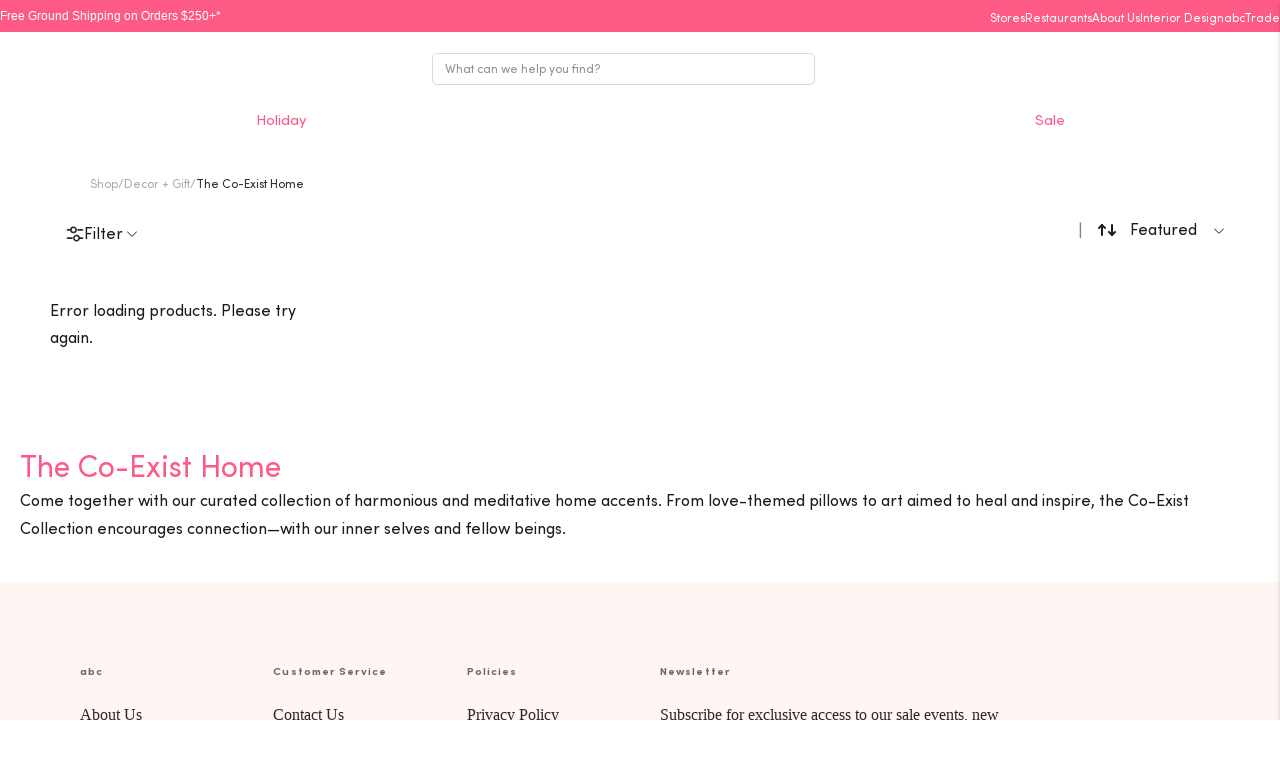

--- FILE ---
content_type: text/html; charset=utf-8
request_url: https://abchome.com/collections/co-exist
body_size: 91296
content:
<!doctype html>
<html class="no-js" lang="en">
  <head>

    <meta charset="utf-8">
    <meta http-equiv="X-UA-Compatible" content="IE=edge">
    <meta name="viewport" content="width=device-width,initial-scale=1">
    <link rel="canonical" href="https://abchome.com/collections/co-exist">
    <link rel="preconnect" href="https://cdn.shopify.com" crossorigin>
    <meta name="google-site-verification" content="2_5mMyitgfuPRtli6WZDOI2OJAqaLGAAHKQm1u2Adn8" /><link rel="preconnect" href="https://fonts.shopifycdn.com" crossorigin><link rel="shortcut icon" href="//abchome.com/cdn/shop/files/abc256_407d5203-94f5-4970-a7a7-1b2e83f69be6_32x32.webp?v=1651132007" type="image/png"><title>The Co-Exist Home
&ndash; abc carpet &amp; home</title>

    
      <meta name="description" content="Come together with our curated collection of harmonious and meditative home accents. From love-themed pillows to art aimed to heal and inspire, the Co-Exist Collection encourages connection—with our inner selves and fellow beings.">
    

    





  
  




<meta name="description" content="Come together with our curated collection of harmonious and meditative home accents. From love-themed pillows to art aimed to heal and inspire, the Co-Exist Collection encourages connection—with our inner selves and fellow beings." />
<meta property="og:url" content="https://abchome.com/collections/co-exist">
<meta property="og:site_name" content="abc carpet &amp; home">
<meta property="og:type" content="website">
<meta property="og:title" content="The Co-Exist Home">
<meta property="og:description" content="Come together with our curated collection of harmonious and meditative home accents. From love-themed pillows to art aimed to heal and inspire, the Co-Exist Collection encourages connection—with our inner selves and fellow beings.">
<meta property="og:image" content="http://abchome.com/cdn/shop/collections/Default_Collection_Block_2_a976f12a-f141-4092-83a2-dd027c208ae5.jpg?v=1733754930">
<meta property="og:image:secure_url" content="https://abchome.com/cdn/shop/collections/Default_Collection_Block_2_a976f12a-f141-4092-83a2-dd027c208ae5.jpg?v=1733754930">



<meta name="twitter:title" content="The Co-Exist Home">
<meta name="twitter:description" content="Come together with our curated collection of harmonious and meditative home accents. From love-themed pillows to art aimed to heal and inspire, the Co-Exist Collection encourages connection—with our inner selves and fellow beings.">
<meta name="twitter:card" content="summary_large_image">
<meta name="twitter:image" content="https://abchome.com/cdn/shop/collections/Default_Collection_Block_2_a976f12a-f141-4092-83a2-dd027c208ae5.jpg?v=1733754930">
<meta name="twitter:image:width" content="480">
<meta name="twitter:image:height" content="480">


    <script>
  document.documentElement.className = document.documentElement.className.replace('no-js', '');

  window.theme = {
    version: 'v5.0.1',
    moneyFormat: "${{amount}}",
    strings: {
      name: "abc carpet \u0026amp; home",
      addToCart: "Add to cart",
      soldOut: "Sold out",
      unavailable: "Unavailable",
      quickCartCheckout: "Go to Checkout",
      collection: {
        filter: "Filter",
        sort: "Sort",
        apply: "Apply",
        show: "Show",
        manual: "Translation missing: en.collections.sort.manual",
        price_ascending: "Translation missing: en.collections.sort.price_ascending",
        price_descending: "Translation missing: en.collections.sort.price_descending",
        title_ascending: "Translation missing: en.collections.sort.title_ascending",
        title_descending: "Translation missing: en.collections.sort.title_descending",
        created_ascending: "Translation missing: en.collections.sort.created_ascending",
        created_descending: "Translation missing: en.collections.sort.created_descending",
        best_selling: "Translation missing: en.collections.sort.best_selling",
      },
      cart: {
        general: {
          currency: "Currency",
          empty: "Your cart is currently empty.",
          quantity_error: "Quantity selected exceeds current stock",
          quantity_error_updated: "Quantity selected exceeds current stock. Your cart has been updated."
        }
      },
      general: {
        menu: {
          logout: "Logout",
          login_register: "Login \/ Register"
        },
        products: {
          recently_viewed: "Recently Viewed",
          no_recently_viewed: "No recently viewed items."
        },
        search: {
          search: "Search",
          no_results: "No results",
          placeholder: "What can we help you find?",
          quick_search: "Quick search",
          quick_search_results: {
            one: "Result",
            other: "Results"
          },
          submit: "Submit"
        }
      },
      products: {
        product: {
          view: "View the full product",
          total_reviews: "reviews",
          write_review: "Write a review",
          share_heading: "Share",
          unavailable: "Unavailable",
          unitPrice: "Unit price",
          unitPriceSeparator: "per",
          sku: "SKU",
          no_shipping_rates: "Shipping rate unavailable",
          country_placeholder: "Country\/Region"
        }
      },
      layout: {
        cart: {
          title: "Cart"
        }
      },
      search: {
        headings: {
          articles: "Articles",
          pages: "Pages",
          products: "Products"
        },
        view_all: "View all",
        no_results: "No results were found",
        nothing_found: "Nothing found",
        no_product_results: "No product results for",
        no_page_results: "No page results for",
        no_article_results: "No article results for"
      },
      accessibility: {
        play_video: "Play",
        pause_video: "Pause",
        range_lower: "Lower",
        range_upper: "Upper"
      }
    },
    routes: {
      root: "/",
      cart: {
        base: "/cart",
        add: "/cart/add",
        change: "/cart/change",
        clear: "/cart/clear",
        shipping: "/cart/shipping_rates",
      },
      // Manual routes until Shopify adds support
      products: "/products",
      productRecommendations: "/recommendations/products"
    },
  }

  
</script>

    

<style>
  @font-face {
  font-family: "Josefin Sans";
  font-weight: 400;
  font-style: normal;
  src: url("//abchome.com/cdn/fonts/josefin_sans/josefinsans_n4.70f7efd699799949e6d9f99bc20843a2c86a2e0f.woff2") format("woff2"),
       url("//abchome.com/cdn/fonts/josefin_sans/josefinsans_n4.35d308a1bdf56e5556bc2ac79702c721e4e2e983.woff") format("woff");
}

  

  @font-face {
  font-family: "Josefin Sans";
  font-weight: 400;
  font-style: normal;
  src: url("//abchome.com/cdn/fonts/josefin_sans/josefinsans_n4.70f7efd699799949e6d9f99bc20843a2c86a2e0f.woff2") format("woff2"),
       url("//abchome.com/cdn/fonts/josefin_sans/josefinsans_n4.35d308a1bdf56e5556bc2ac79702c721e4e2e983.woff") format("woff");
}

  @font-face {
  font-family: "Josefin Sans";
  font-weight: 500;
  font-style: normal;
  src: url("//abchome.com/cdn/fonts/josefin_sans/josefinsans_n5.72427d78743bbf3591b498f66ad0f8361904dc4d.woff2") format("woff2"),
       url("//abchome.com/cdn/fonts/josefin_sans/josefinsans_n5.15e133f4dfd3ea9ee7de5283759b87e9708721ae.woff") format("woff");
}

  @font-face {
  font-family: "Josefin Sans";
  font-weight: 400;
  font-style: italic;
  src: url("//abchome.com/cdn/fonts/josefin_sans/josefinsans_i4.a2ba85bff59cf18a6ad90c24fe1808ddb8ce1343.woff2") format("woff2"),
       url("//abchome.com/cdn/fonts/josefin_sans/josefinsans_i4.2dba61e1d135ab449e8e134ba633cf0d31863cc4.woff") format("woff");
}


  
  
  
  

  
  

  :root {
    --color-accent: #fe5a86;
    --color-text: #1b1b1b;
    --color-text-meta: rgba(27, 27, 27, 0.7);
    --color-button-bg: #fe5a86;
    --color-button-hover-bg: #fe4173;
    --color-button-active-bg: #fe2761;
    --color-bg: #ffffff;
    --color-bg-transparent: rgba(255, 255, 255, 0.8);
    --color-bg-contrast: #f2f2f2;
    --color-bg-darker: #f7f7f7;
    --color-background-meta: #f5f5f5;
    --color-border: #dedede;
    --color-border-medium: #c5c5c5;
    --color-border-darker: #b8b8b8;
    --color-border-darkest: #9e9e9e;
    --color-input-text: #606060;
    --color-input-inactive-text: rgba(96, 96, 96, 0.7);
    --color-icon: #9c9c9c;
    --color-icon-darker: #767676;
    --color-icon-darkerest: #5c5c5c;
    --color-primary-button-bg: #fe5a86;
    --color-primary-button-active-bg: #fe4173;
    --color-secondary-button-bg: #fe5a86;
    --color-secondary-button-text: #1b1b1b;
    --color-secondary-button-border: rgba(254, 90, 134, 0.2);
    --color-secondary-button-meta: #f10142;
    --color-sale-badge: #fe5a86;
    --color-sold-out-badge: #1b1b1b;
    --color-success-message: #00730b;
    --color-text-success: #00730b;
    --color-error-message: #fe8a8b;
    --color-text-error: #fe8a8b;

    --color-contrast-text: #262626;
    --color-contrast-text-meta: rgba(38, 38, 38, 0.7);
    --color-contrast-bg: #fff5f3;
    --color-contrast-bg-meta: #ffe4df;
    --color-contrast-border: #d6d6d6;
    --color-contrast-border-darker: #b0b0b0;
    --color-contrast-border-darkest: #969696;
    --color-contrast-input-text: #5e5e5e;
    --color-contrast-input-inactive-text: rgba(94, 94, 94, 0.7);
    --color-contrast-icon: #939393;
    --color-contrast-secondary-button-bg: #000;
    --color-contrast-secondary-button-text: #262626;
    --color-contrast-secondary-button-border: rgba(0, 0, 0, 0.2);
    --color-contrast-secondary-button-meta: #333333;

    --color-header-text: #171717;
    --color-header-bg: #ffffff;
    --color-header-border: #dcdcdc;
    --color-header-border-darken: #c3c3c3;

    --color-footer-text: #2b2b2b;
    --color-footer-text-meta: rgba(43, 43, 43, 0.7);
    --color-footer-bg: #fff5f3;
    --color-footer-border: #fe5a86;
    --color-footer-button-bg: #fe5a86;
    --color-footer-button-bg-lighter: #fe7399;
    --color-footer-button-text: #ffffff;

    --color-navigation-text: #151515;
    --color-navigation-text-meta: rgba(21, 21, 21, 0.7);
    --color-navigation-bg: #ffffff;
    --color-navigation-bg-darker: #f2f2f2;

    --color-drawer-text: #151515;
    --color-drawer-text-meta: rgba(21, 21, 21, 0.7);
    --color-drawer-bg: #ffffff;
    --color-drawer-bg-transparent: rgba(255, 255, 255, 0.8);
    --color-drawer-bg-darker: #f2f2f2;
    --color-drawer-background-meta: #f5f5f5;
    --color-drawer-border: #d6d6d6;
    --color-drawer-border-darker: #b0b0b0;
    --color-drawer-border-darkest: #969696;
    --color-drawer-input-text: #5e5e5e;
    --color-drawer-input-inactive-text: rgba(94, 94, 94, 0.7);
    --color-drawer-icon: #939393;
    --color-drawer-icon-darker: #6d6d6d;

    --color-placeholder-bg: #fafafa;

    --color-bg-overlay: rgba(27, 27, 27, 0.25);

    --font-logo: "Josefin Sans", sans-serif;
    --font-logo-weight: 400;
    --font-logo-style: normal;

    --font-heading: "Josefin Sans", sans-serif;
    --font-heading-weight: 400;
    --font-heading-style: normal;
    --font-heading-bold-weight: 500;

    --font-body: "New York", Iowan Old Style, Apple Garamond, Baskerville, Times New Roman, Droid Serif, Times, Source Serif Pro, serif, Apple Color Emoji, Segoe UI Emoji, Segoe UI Symbol;
    --font-body-weight: 400;
    --font-body-style: normal;
    --font-body-bold-weight: bold;

    --font-size-body-extra-small: 11px;
    --font-size-body-small: 12px;
    --font-size-body-base: 14px;
    --font-size-body-large: 16px;
    --font-size-body-extra-large: 18px;

    --font-size-heading-1: 30px;
    --font-size-heading-1-small: 26px;
    --font-size-heading-2: 21px;
    --font-size-heading-3: 19px;

    --font-size-navigation: 16px;
    --font-letter-spacing-navigation: 0px;

    --font-size-button: 15px;
    --font-letter-spacing-button: 1px;

    --button-text-transform: none;
    --button-border-radius: 24px;

    --section-vertical-spacing: 40px;
    --section-vertical-spacing-desktop: 80px;
    --section-vertical-spacing-tall: 80px;
    --section-vertical-spacing-tall-desktop: 160px;

    /* Shopify pay specific */
    --payment-terms-background-color: #f5f5f5;
  }
</style>
    
    <link href="//abchome.com/cdn/shop/t/254/assets/theme.css?v=117290096168518545141748256875" rel="stylesheet" type="text/css" media="all" />
    <link href="//abchome.com/cdn/shop/t/254/assets/Custom.css?v=138429864899495705841748256875" rel="stylesheet" type="text/css" media="all" />
    <link href="//abchome.com/cdn/shop/t/254/assets/abcHome-styles.css?v=57519440779985567541765460454" rel="stylesheet" type="text/css" media="all" />

    <style>
  .accordion__group:after {
    background-color: var(--color-icon);
    -webkit-mask: url(//abchome.com/cdn/shop/t/254/assets/chevron-down.svg?v=14797827152027912471748256876) 50% 50% no-repeat;
    mask: url(//abchome.com/cdn/shop/t/254/assets/chevron-down.svg?v=14797827152027912471748256876) 50% 50% no-repeat;
  }
</style>

    <script>window.performance && window.performance.mark && window.performance.mark('shopify.content_for_header.start');</script><meta name="google-site-verification" content="o7JAFKryzzF4gMboCsbBdWSVY6e9savJIgf4woXv55I">
<meta name="facebook-domain-verification" content="2ibdozgbi0ox42qb5g4vehkrbwpmp6">
<meta id="shopify-digital-wallet" name="shopify-digital-wallet" content="/56022237322/digital_wallets/dialog">
<meta name="shopify-checkout-api-token" content="6eaf84cc6e7645ee3d883fdf050af8a5">
<link rel="alternate" type="application/atom+xml" title="Feed" href="/collections/co-exist.atom" />
<link rel="alternate" type="application/json+oembed" href="https://abchome.com/collections/co-exist.oembed">
<script async="async" src="/checkouts/internal/preloads.js?locale=en-US"></script>
<link rel="preconnect" href="https://shop.app" crossorigin="anonymous">
<script async="async" src="https://shop.app/checkouts/internal/preloads.js?locale=en-US&shop_id=56022237322" crossorigin="anonymous"></script>
<script id="apple-pay-shop-capabilities" type="application/json">{"shopId":56022237322,"countryCode":"US","currencyCode":"USD","merchantCapabilities":["supports3DS"],"merchantId":"gid:\/\/shopify\/Shop\/56022237322","merchantName":"abc carpet \u0026 home","requiredBillingContactFields":["postalAddress","email","phone"],"requiredShippingContactFields":["postalAddress","email","phone"],"shippingType":"shipping","supportedNetworks":["visa","masterCard","amex","discover","elo","jcb"],"total":{"type":"pending","label":"abc carpet \u0026 home","amount":"1.00"},"shopifyPaymentsEnabled":true,"supportsSubscriptions":true}</script>
<script id="shopify-features" type="application/json">{"accessToken":"6eaf84cc6e7645ee3d883fdf050af8a5","betas":["rich-media-storefront-analytics"],"domain":"abchome.com","predictiveSearch":true,"shopId":56022237322,"locale":"en"}</script>
<script>var Shopify = Shopify || {};
Shopify.shop = "pos-abc.myshopify.com";
Shopify.locale = "en";
Shopify.currency = {"active":"USD","rate":"1.0"};
Shopify.country = "US";
Shopify.theme = {"name":"ABCHome - Suntek[Master]","id":143583117450,"schema_name":"Lorenza","schema_version":"5.0.1","theme_store_id":null,"role":"main"};
Shopify.theme.handle = "null";
Shopify.theme.style = {"id":null,"handle":null};
Shopify.cdnHost = "abchome.com/cdn";
Shopify.routes = Shopify.routes || {};
Shopify.routes.root = "/";</script>
<script type="module">!function(o){(o.Shopify=o.Shopify||{}).modules=!0}(window);</script>
<script>!function(o){function n(){var o=[];function n(){o.push(Array.prototype.slice.apply(arguments))}return n.q=o,n}var t=o.Shopify=o.Shopify||{};t.loadFeatures=n(),t.autoloadFeatures=n()}(window);</script>
<script>
  window.ShopifyPay = window.ShopifyPay || {};
  window.ShopifyPay.apiHost = "shop.app\/pay";
  window.ShopifyPay.redirectState = null;
</script>
<script id="shop-js-analytics" type="application/json">{"pageType":"collection"}</script>
<script defer="defer" async type="module" src="//abchome.com/cdn/shopifycloud/shop-js/modules/v2/client.init-shop-cart-sync_DtuiiIyl.en.esm.js"></script>
<script defer="defer" async type="module" src="//abchome.com/cdn/shopifycloud/shop-js/modules/v2/chunk.common_CUHEfi5Q.esm.js"></script>
<script type="module">
  await import("//abchome.com/cdn/shopifycloud/shop-js/modules/v2/client.init-shop-cart-sync_DtuiiIyl.en.esm.js");
await import("//abchome.com/cdn/shopifycloud/shop-js/modules/v2/chunk.common_CUHEfi5Q.esm.js");

  window.Shopify.SignInWithShop?.initShopCartSync?.({"fedCMEnabled":true,"windoidEnabled":true});

</script>
<script>
  window.Shopify = window.Shopify || {};
  if (!window.Shopify.featureAssets) window.Shopify.featureAssets = {};
  window.Shopify.featureAssets['shop-js'] = {"shop-cart-sync":["modules/v2/client.shop-cart-sync_DFoTY42P.en.esm.js","modules/v2/chunk.common_CUHEfi5Q.esm.js"],"init-fed-cm":["modules/v2/client.init-fed-cm_D2UNy1i2.en.esm.js","modules/v2/chunk.common_CUHEfi5Q.esm.js"],"init-shop-email-lookup-coordinator":["modules/v2/client.init-shop-email-lookup-coordinator_BQEe2rDt.en.esm.js","modules/v2/chunk.common_CUHEfi5Q.esm.js"],"shop-cash-offers":["modules/v2/client.shop-cash-offers_3CTtReFF.en.esm.js","modules/v2/chunk.common_CUHEfi5Q.esm.js","modules/v2/chunk.modal_BewljZkx.esm.js"],"shop-button":["modules/v2/client.shop-button_C6oxCjDL.en.esm.js","modules/v2/chunk.common_CUHEfi5Q.esm.js"],"init-windoid":["modules/v2/client.init-windoid_5pix8xhK.en.esm.js","modules/v2/chunk.common_CUHEfi5Q.esm.js"],"avatar":["modules/v2/client.avatar_BTnouDA3.en.esm.js"],"init-shop-cart-sync":["modules/v2/client.init-shop-cart-sync_DtuiiIyl.en.esm.js","modules/v2/chunk.common_CUHEfi5Q.esm.js"],"shop-toast-manager":["modules/v2/client.shop-toast-manager_BYv_8cH1.en.esm.js","modules/v2/chunk.common_CUHEfi5Q.esm.js"],"pay-button":["modules/v2/client.pay-button_FnF9EIkY.en.esm.js","modules/v2/chunk.common_CUHEfi5Q.esm.js"],"shop-login-button":["modules/v2/client.shop-login-button_CH1KUpOf.en.esm.js","modules/v2/chunk.common_CUHEfi5Q.esm.js","modules/v2/chunk.modal_BewljZkx.esm.js"],"init-customer-accounts-sign-up":["modules/v2/client.init-customer-accounts-sign-up_aj7QGgYS.en.esm.js","modules/v2/client.shop-login-button_CH1KUpOf.en.esm.js","modules/v2/chunk.common_CUHEfi5Q.esm.js","modules/v2/chunk.modal_BewljZkx.esm.js"],"init-shop-for-new-customer-accounts":["modules/v2/client.init-shop-for-new-customer-accounts_NbnYRf_7.en.esm.js","modules/v2/client.shop-login-button_CH1KUpOf.en.esm.js","modules/v2/chunk.common_CUHEfi5Q.esm.js","modules/v2/chunk.modal_BewljZkx.esm.js"],"init-customer-accounts":["modules/v2/client.init-customer-accounts_ppedhqCH.en.esm.js","modules/v2/client.shop-login-button_CH1KUpOf.en.esm.js","modules/v2/chunk.common_CUHEfi5Q.esm.js","modules/v2/chunk.modal_BewljZkx.esm.js"],"shop-follow-button":["modules/v2/client.shop-follow-button_CMIBBa6u.en.esm.js","modules/v2/chunk.common_CUHEfi5Q.esm.js","modules/v2/chunk.modal_BewljZkx.esm.js"],"lead-capture":["modules/v2/client.lead-capture_But0hIyf.en.esm.js","modules/v2/chunk.common_CUHEfi5Q.esm.js","modules/v2/chunk.modal_BewljZkx.esm.js"],"checkout-modal":["modules/v2/client.checkout-modal_BBxc70dQ.en.esm.js","modules/v2/chunk.common_CUHEfi5Q.esm.js","modules/v2/chunk.modal_BewljZkx.esm.js"],"shop-login":["modules/v2/client.shop-login_hM3Q17Kl.en.esm.js","modules/v2/chunk.common_CUHEfi5Q.esm.js","modules/v2/chunk.modal_BewljZkx.esm.js"],"payment-terms":["modules/v2/client.payment-terms_CAtGlQYS.en.esm.js","modules/v2/chunk.common_CUHEfi5Q.esm.js","modules/v2/chunk.modal_BewljZkx.esm.js"]};
</script>
<script>(function() {
  var isLoaded = false;
  function asyncLoad() {
    if (isLoaded) return;
    isLoaded = true;
    var urls = ["https:\/\/easygdpr.b-cdn.net\/v\/1553540745\/gdpr.min.js?shop=pos-abc.myshopify.com","https:\/\/config.gorgias.chat\/bundle-loader\/01GYCCBXH2HXW43JKQXK0VHMSN?source=shopify1click\u0026shop=pos-abc.myshopify.com","https:\/\/container.pepperjam.com\/605233480.js?shop=pos-abc.myshopify.com","https:\/\/cdn.9gtb.com\/loader.js?g_cvt_id=68a07ab6-b2be-49c7-ac19-665b9308aa96\u0026shop=pos-abc.myshopify.com"];
    for (var i = 0; i < urls.length; i++) {
      var s = document.createElement('script');
      s.type = 'text/javascript';
      s.async = true;
      s.src = urls[i];
      var x = document.getElementsByTagName('script')[0];
      x.parentNode.insertBefore(s, x);
    }
  };
  if(window.attachEvent) {
    window.attachEvent('onload', asyncLoad);
  } else {
    window.addEventListener('load', asyncLoad, false);
  }
})();</script>
<script id="__st">var __st={"a":56022237322,"offset":-18000,"reqid":"19cc2ad3-b4d2-43b6-bc77-ddf898f65698-1766416645","pageurl":"abchome.com\/collections\/co-exist","u":"ef196ab65385","p":"collection","rtyp":"collection","rid":293818433674};</script>
<script>window.ShopifyPaypalV4VisibilityTracking = true;</script>
<script id="form-persister">!function(){'use strict';const t='contact',e='new_comment',n=[[t,t],['blogs',e],['comments',e],[t,'customer']],o='password',r='form_key',c=['recaptcha-v3-token','g-recaptcha-response','h-captcha-response',o],s=()=>{try{return window.sessionStorage}catch{return}},i='__shopify_v',u=t=>t.elements[r],a=function(){const t=[...n].map((([t,e])=>`form[action*='/${t}']:not([data-nocaptcha='true']) input[name='form_type'][value='${e}']`)).join(',');var e;return e=t,()=>e?[...document.querySelectorAll(e)].map((t=>t.form)):[]}();function m(t){const e=u(t);a().includes(t)&&(!e||!e.value)&&function(t){try{if(!s())return;!function(t){const e=s();if(!e)return;const n=u(t);if(!n)return;const o=n.value;o&&e.removeItem(o)}(t);const e=Array.from(Array(32),(()=>Math.random().toString(36)[2])).join('');!function(t,e){u(t)||t.append(Object.assign(document.createElement('input'),{type:'hidden',name:r})),t.elements[r].value=e}(t,e),function(t,e){const n=s();if(!n)return;const r=[...t.querySelectorAll(`input[type='${o}']`)].map((({name:t})=>t)),u=[...c,...r],a={};for(const[o,c]of new FormData(t).entries())u.includes(o)||(a[o]=c);n.setItem(e,JSON.stringify({[i]:1,action:t.action,data:a}))}(t,e)}catch(e){console.error('failed to persist form',e)}}(t)}const f=t=>{if('true'===t.dataset.persistBound)return;const e=function(t,e){const n=function(t){return'function'==typeof t.submit?t.submit:HTMLFormElement.prototype.submit}(t).bind(t);return function(){let t;return()=>{t||(t=!0,(()=>{try{e(),n()}catch(t){(t=>{console.error('form submit failed',t)})(t)}})(),setTimeout((()=>t=!1),250))}}()}(t,(()=>{m(t)}));!function(t,e){if('function'==typeof t.submit&&'function'==typeof e)try{t.submit=e}catch{}}(t,e),t.addEventListener('submit',(t=>{t.preventDefault(),e()})),t.dataset.persistBound='true'};!function(){function t(t){const e=(t=>{const e=t.target;return e instanceof HTMLFormElement?e:e&&e.form})(t);e&&m(e)}document.addEventListener('submit',t),document.addEventListener('DOMContentLoaded',(()=>{const e=a();for(const t of e)f(t);var n;n=document.body,new window.MutationObserver((t=>{for(const e of t)if('childList'===e.type&&e.addedNodes.length)for(const t of e.addedNodes)1===t.nodeType&&'FORM'===t.tagName&&a().includes(t)&&f(t)})).observe(n,{childList:!0,subtree:!0,attributes:!1}),document.removeEventListener('submit',t)}))}()}();</script>
<script integrity="sha256-4kQ18oKyAcykRKYeNunJcIwy7WH5gtpwJnB7kiuLZ1E=" data-source-attribution="shopify.loadfeatures" defer="defer" src="//abchome.com/cdn/shopifycloud/storefront/assets/storefront/load_feature-a0a9edcb.js" crossorigin="anonymous"></script>
<script crossorigin="anonymous" defer="defer" src="//abchome.com/cdn/shopifycloud/storefront/assets/shopify_pay/storefront-65b4c6d7.js?v=20250812"></script>
<script data-source-attribution="shopify.dynamic_checkout.dynamic.init">var Shopify=Shopify||{};Shopify.PaymentButton=Shopify.PaymentButton||{isStorefrontPortableWallets:!0,init:function(){window.Shopify.PaymentButton.init=function(){};var t=document.createElement("script");t.src="https://abchome.com/cdn/shopifycloud/portable-wallets/latest/portable-wallets.en.js",t.type="module",document.head.appendChild(t)}};
</script>
<script data-source-attribution="shopify.dynamic_checkout.buyer_consent">
  function portableWalletsHideBuyerConsent(e){var t=document.getElementById("shopify-buyer-consent"),n=document.getElementById("shopify-subscription-policy-button");t&&n&&(t.classList.add("hidden"),t.setAttribute("aria-hidden","true"),n.removeEventListener("click",e))}function portableWalletsShowBuyerConsent(e){var t=document.getElementById("shopify-buyer-consent"),n=document.getElementById("shopify-subscription-policy-button");t&&n&&(t.classList.remove("hidden"),t.removeAttribute("aria-hidden"),n.addEventListener("click",e))}window.Shopify?.PaymentButton&&(window.Shopify.PaymentButton.hideBuyerConsent=portableWalletsHideBuyerConsent,window.Shopify.PaymentButton.showBuyerConsent=portableWalletsShowBuyerConsent);
</script>
<script data-source-attribution="shopify.dynamic_checkout.cart.bootstrap">document.addEventListener("DOMContentLoaded",(function(){function t(){return document.querySelector("shopify-accelerated-checkout-cart, shopify-accelerated-checkout")}if(t())Shopify.PaymentButton.init();else{new MutationObserver((function(e,n){t()&&(Shopify.PaymentButton.init(),n.disconnect())})).observe(document.body,{childList:!0,subtree:!0})}}));
</script>
<link id="shopify-accelerated-checkout-styles" rel="stylesheet" media="screen" href="https://abchome.com/cdn/shopifycloud/portable-wallets/latest/accelerated-checkout-backwards-compat.css" crossorigin="anonymous">
<style id="shopify-accelerated-checkout-cart">
        #shopify-buyer-consent {
  margin-top: 1em;
  display: inline-block;
  width: 100%;
}

#shopify-buyer-consent.hidden {
  display: none;
}

#shopify-subscription-policy-button {
  background: none;
  border: none;
  padding: 0;
  text-decoration: underline;
  font-size: inherit;
  cursor: pointer;
}

#shopify-subscription-policy-button::before {
  box-shadow: none;
}

      </style>

<script>window.performance && window.performance.mark && window.performance.mark('shopify.content_for_header.end');</script>

    

  

  

  
    <script type="text/javascript">
      try {
        window.EasyGdprSettings = "{\"cookie_banner\":false,\"cookie_banner_cookiename\":\"\",\"cookie_banner_settings\":{},\"current_theme\":\"other\",\"custom_button_position\":\"\",\"eg_display\":[\"login\",\"account\"],\"enabled\":false,\"texts\":{}}";
      } catch (error) {}

      // tell Microsoft Clarity's consent API we're all good.
      window.clarity?.('consent');
    </script>
  




    <meta name="google-site-verification" content="2_5mMyitgfuPRtli6WZDOI2OJAqaLGAAHKQm1u2Adn8" />

    <script>
      window.Pact = window.Pact || {};
      window.Pact.cart = {
  "line_item_variants": {
    
  },
  "cart": {"note":null,"attributes":{},"original_total_price":0,"total_price":0,"total_discount":0,"total_weight":0.0,"item_count":0,"items":[],"requires_shipping":false,"currency":"USD","items_subtotal_price":0,"cart_level_discount_applications":[],"checkout_charge_amount":0},
  "product_metafields": [],
  "product_collections": [[]],
  "custom_metafields": [],
  "seo_metafields": [],
  "variant_metafields": [],
  "variant_media_gallery": {},
  "item_badges": false,
  "discount_eligible_items": false
}


      window.translations = window.translations || []
      window.translations.push({
        upsellSwatches: {
          fabricTitle: "This swatch is already in your cart",
          fabricBody: "Sample Swatches are limited to one (1) per fabric.",
          limitTitle: "Max 5 Swatches per Order",
          limitBody: "You can not order more than five (5) sample swatches per order."
        }
      });
    </script>
  
  
    <script type="text/javascript">
  // Duration in milliseconds to wait while the Kameleoon application file is loaded
  var kameleoonLoadingTimeout = 1000;

  window.kameleoonQueue = window.kameleoonQueue || [];
  window.kameleoonStartLoadTime = new Date().getTime();
  if (! document.getElementById("kameleoonLoadingStyleSheet") && ! window.kameleoonDisplayPageTimeOut)
  {
      var kameleoonS = document.getElementsByTagName("script")[0];
      var kameleoonCc = "* { visibility: hidden !important; background-image: none !important; }";
      var kameleoonStn = document.createElement("style");
      kameleoonStn.type = "text/css";
      kameleoonStn.id = "kameleoonLoadingStyleSheet";
      if (kameleoonStn.styleSheet)
      {
          kameleoonStn.styleSheet.cssText = kameleoonCc;
      }
      else
      {
          kameleoonStn.appendChild(document.createTextNode(kameleoonCc));
      }
      kameleoonS.parentNode.insertBefore(kameleoonStn, kameleoonS);
      window.kameleoonDisplayPage = function(fromEngine)
      {
          if (!fromEngine)
          {
              window.kameleoonTimeout = true;
          }
          if (kameleoonStn.parentNode)
          {
              kameleoonStn.parentNode.removeChild(kameleoonStn);
          }
      };
      window.kameleoonDisplayPageTimeOut = window.setTimeout(window.kameleoonDisplayPage, kameleoonLoadingTimeout);
  }

</script>
<script type="text/javascript" src="//w4y9pzah05.kameleoon.eu/kameleoon.js" async="true"></script>


    
    
      <script type="text/javascript">

      window.kameleoonQueue = window.kameleoonQueue || [];
      
        kameleoonQueue.push(['Products.trackCategoryView', 293818433674]);
      
</script>

    
    

  

  
    <script>
      window.triggerBannerCampaign = "";
    </script>
  

    <script type="text/javascript">
    (function(c,l,a,r,i,t,y){
        c[a]=c[a]||function(){(c[a].q=c[a].q||[]).push(arguments)};
        t=l.createElement(r);t.defer=1;t.src="https://www.clarity.ms/tag/"+i;
        y=l.getElementsByTagName(r)[0];y.parentNode.insertBefore(t,y);
    })(window, document, "clarity", "script", "luitk3k95x");
</script>
    


  <script>
    window.dataLayer = window.dataLayer || [];
    
    window.dataLayer.push({
      page_type: "Product Listing",
      page_category: "Decor + Gift > Decorative Accessories > Accents",
    });
  </script>


  <script src="//abchome.com/cdn/shop/t/254/assets/custom.js?v=67703102799484556901764857062" defer></script>

<script>
    (function () {
      function init() {
        const body = document.body;
        
        // Only run for smalls_new template
        const isSmallsNew = body && 
                            body.getAttribute('templ') === 'product' && 
                            body.getAttribute('handle-template') === 'smalls_new';
        
        if (!isSmallsNew) {
          return;
        }
      
        function setupMainLogic() {
          const dataEl = document.getElementById('product-options-variant-data');
          
          if (!dataEl) {
            setTimeout(setupMainLogic, 100);
            return;
          }
          
          const payload  = JSON.parse(dataEl.textContent || '{}');
          const product  = payload.product || {};
          const options  = product.options || [];
          let   variants = product.variants || [];
          
          // Check if first option is "Size"
          const norm = v => (v ?? '').toString().trim().toLowerCase();
          const firstOption = norm(options[0] || '');
          if (firstOption !== 'size') {
            return;
          }
      
          // merge variants_metafields if separate
          if (Array.isArray(payload.variants_metafields) &&
              payload.variants_metafields.length === variants.length) {
            variants = variants.map((v, i) => ({ ...v, metafields: v.metafields || payload.variants_metafields[i] }));
          }
          const q  = s => document.querySelector(s);
          const qa = s => Array.from(document.querySelectorAll(s));
      
          const colorGroupSel = '.product-options__option-group--color';
          const colorItemSel  = `${colorGroupSel} .product-options__option-value`;
      
          const getOptName = (i) => options[i] || '';
          const getSel = (optName) =>
            q(`input[name="options[${optName}]"]:checked`)?.value ??
            q(`input[name="options[${(optName||'').toLowerCase()}]"]:checked`)?.value ??
            q(`input[name="options[${(optName||'').toUpperCase()}]"]:checked`)?.value ?? '';
      
          const isFalsey = (val) => {
            if (val === false) return true;
            if (typeof val === 'number') return val === 0;
            if (typeof val === 'string') return ['false','0','no','off','hidden'].includes(val.trim().toLowerCase());
            return false;
          };
          function visibilityOff(v) {
            const m = v?.metafields || {};
            const flags = [
              m?.custom?.visibility, m?.custom?.visible, m?.custom?.availability, m?.custom?.show,
              m?.new_my_fields?.visibility, m?.new_my_fields?.visible, m?.new_my_fields?.availability, m?.new_my_fields?.show,
              m?.my_fields?.visibility, m?.my_fields?.visible, m?.my_fields?.availability, m?.my_fields?.show
            ].filter(x => x !== undefined);
            return flags.some(isFalsey);
          }
          const isSelectable = (v) => v?.available === true && !visibilityOff(v);
      
          function findVariantBy(sizeVal, colorVal) {
            return variants.find(v =>
              (!sizeVal  || norm(v.option1) === norm(sizeVal)) &&
              (!colorVal || norm(v.option2) === norm(colorVal)) &&
              isSelectable(v)
            );
          }
      
          function syncVariantToForm(sizeVal, colorVal) {
            const v = findVariantBy(sizeVal, colorVal);
            const selectEl = q('select[name="id"]');
            const atcBtn   = q('.product-metas [add-to-cart][add-to-cart-flow]');
            if (v) {
              if (selectEl) {
                selectEl.value = String(v.id);
                selectEl.dispatchEvent(new Event('change', { bubbles:true }));
              }
              if (atcBtn) {
                atcBtn.setAttribute('add-to-cart', String(v.id));
                atcBtn.disabled = !v.available;
              }
            } else {
              if (atcBtn) atcBtn.disabled = true;
            }
          }
      
          function filterColorsForSize(sizeVal, hardReset=true) {
            const items = qa(colorItemSel);
            if (!items.length) return;
      
            if (hardReset) {
              qa(`${colorItemSel} input[type="radio"]`).forEach(r => r.checked = false);
            }
      
            items.forEach(item => {
              const color = item.getAttribute('data-option-value') ||
                            item.querySelector('input[type="radio"]')?.value || '';
              const radio = item.querySelector('input[type="radio"]');
      
              const v = variants.find(x =>
                (!sizeVal || norm(x.option1) === norm(sizeVal)) &&
                norm(x.option2) === norm(color) &&
                isSelectable(x)
              );
      
              const ok = !!v;
              item.hidden = !ok;
              item.style.display = ok ? '' : 'none';
              item.classList.toggle('is-disabled', !ok);
              item.setAttribute('data-has-available-variant', String(ok));
              item.setAttribute('data-availability', String(ok));
              if (radio) {
                radio.disabled = !ok;
                if ((!ok || item.hidden) && radio.checked) radio.checked = false;
              }
            });
      
            let chosen = q(`${colorItemSel} input[type="radio"]:checked`);
            const isHidden = chosen && chosen.closest('.product-options__option-value')?.hidden;
            if (!chosen || chosen.disabled || isHidden) {
              chosen = q(`${colorItemSel}:not([hidden]) input[type="radio"]:not(:disabled)`);
              if (chosen) {
                chosen.checked = true;
                chosen.dispatchEvent(new Event('change', { bubbles:true }));
              }
            }
      
            const head = q(`${colorGroupSel} [variant-selected-option]`);
            const colorSel = q(`${colorItemSel} input[type="radio"]:checked`)?.value || '';
            if (head) head.textContent = colorSel;
      
            syncVariantToForm(sizeVal, colorSel);
      
            setTimeout(() => {
              const sizeNow = getSel(getOptName(0) || '');
              const colorNow = q(`${colorItemSel}:not([hidden]) input[type="radio"]:checked`)?.value || '';
              if (sizeNow) syncVariantToForm(sizeNow, colorNow);
            }, 0);
          }
      
          // Attach event listener
          document.addEventListener('change', function onSizeChangeCapture(e) {
            const t = e.target;
            if (!(t instanceof HTMLInputElement)) return;
      
            const sizeName = getOptName(0);
            if (!sizeName) return;
      
            const names = [
              `options[${sizeName}]`,
              `options[${sizeName.toLowerCase()}]`,
              `options[${sizeName.toUpperCase()}]`
            ];
            if (!names.includes(t.name)) return;
      
            filterColorsForSize(t.value, true);
          }, true);
      
          const initRun = () => {
            const sizeName = getOptName(0) || '';
            const sizeVal  = sizeName ? getSel(sizeName) : '';
            filterColorsForSize(sizeVal, true);
          };
          
          if (document.readyState === 'loading') {
            document.addEventListener('DOMContentLoaded', initRun);
          } else {
            initRun();
          }
        }
        
        // Start setup with retry
        setupMainLogic();
      }
      
      // Wait for body element before initializing
      if (document.body) {
        init();
      } else {
        // Retry until body is available
        const checkBody = setInterval(() => {
          if (document.body) {
            clearInterval(checkBody);
            init();
          }
        }, 10);
        
        // Stop retrying after 5 seconds
        setTimeout(() => {
          clearInterval(checkBody);
        }, 5000);
      }
    })();
    </script>

<script defer src="//abchome.com/cdn/shop/t/254/assets/drawer-menu-accordion.js?v=114423203258667073631748871132"></script>


 <!-- BEGIN app block: shopify://apps/elevar-conversion-tracking/blocks/dataLayerEmbed/bc30ab68-b15c-4311-811f-8ef485877ad6 -->



<script type="module" dynamic>
  const configUrl = "/a/elevar/static/configs/7ee65038bbd56f39dd75dd1bfa20cb0fc0a142a7/config.js";
  const config = (await import(configUrl)).default;
  const scriptUrl = config.script_src_app_theme_embed;

  if (scriptUrl) {
    const { handler } = await import(scriptUrl);

    await handler(
      config,
      {
        cartData: {
  marketId: "3356622986",
  attributes:{},
  cartTotal: "0.0",
  currencyCode:"USD",
  items: []
}
,
        user: {cartTotal: "0.0",
    currencyCode:"USD",customer: {},
}
,
        isOnCartPage:false,
        collectionView:{
    currencyCode:"USD",
    items: [{id:"1377477",name:"Golden Buddha Snow Globe",
          brand:"Cool Snow Globes",
          category:"Decor + Gift \u003e Decorative Accessories \u003e Accents",
          variant:"Default Title",
          price: "55.25",
          productId: "6801198841994",
          variantId: "40885995176074",
          handle:"golden-buddha-snow-globe",
          compareAtPrice: "65.0",image:"\/\/abchome.com\/cdn\/shop\/products\/1377477_a_1.jpg?v=1647537176"},{id:"1377475",name:"Translucent Buddha Snow Globe",
          brand:"Cool Snow Globes",
          category:"Decor + Gift \u003e Decorative Accessories \u003e Accents",
          variant:"Default Title",
          price: "55.25",
          productId: "6801191993482",
          variantId: "40885984100490",
          handle:"translucent-buddha-snow-globe",
          compareAtPrice: "65.0",image:"\/\/abchome.com\/cdn\/shop\/products\/1377475.jpg?v=1677247337"},{id:"2014841A",name:"Assorted Heartfelt Ornaments",
          brand:"Cody Foster \u0026 Co. Inc",
          category:"Seasonal \u003e Ornaments",
          variant:"Champagne \/ Small",
          price: "6.0",
          productId: "7551578439818",
          variantId: "42376915779722",
          handle:"heartfelt-ornament",
          compareAtPrice: "8.0",image:"\/\/abchome.com\/cdn\/shop\/products\/2014841A.jpg?v=1667580137"},{id:"3041975",name:"Palmistry Hand Sachet",
          brand:"Skippy Cotton (Consigned)",
          category:"Seasonal \u003e Ornaments",
          variant:"Default Title",
          price: "21.0",
          productId: "7829086470282",
          variantId: "43961972162698",
          handle:"palmistry-hand-ornament",
          compareAtPrice: "28.0",image:"\/\/abchome.com\/cdn\/shop\/files\/3041975.jpg?v=1699891442"},{id:"3002198",name:"Holiday Peace Card",
          brand:"E. Frances Paper, Llc",
          category:"Decor + Gift \u003e Stationery + Desk",
          variant:"Default Title",
          price: "4.99",
          productId: "7594424467594",
          variantId: "42552787271818",
          handle:"holiday-peace-card",
          compareAtPrice: "7.0",image:"\/\/abchome.com\/cdn\/shop\/products\/3002198.jpg?v=1680646330"},{id:"3002202",name:"Joy Hope Peace Card",
          brand:"E. Frances Paper, Llc",
          category:"Decor + Gift \u003e Stationery + Desk",
          variant:"Default Title",
          price: "4.99",
          productId: "7594424762506",
          variantId: "42552788123786",
          handle:"joy-hope-peace-card",
          compareAtPrice: "7.0",image:"\/\/abchome.com\/cdn\/shop\/products\/3002202.jpg?v=1680646320"},{id:"2006921",name:"Large Earth Vase",
          brand:"Serax Us Inc",
          category:"Decor + Gift \u003e Decorative Accessories \u003e Vases",
          variant:"Default Title",
          price: "135.15",
          productId: "7535285960842",
          variantId: "42310919880842",
          handle:"earth-vase-lg",
          compareAtPrice: "233.0",image:"\/\/abchome.com\/cdn\/shop\/products\/2006921_1.jpg?v=1669665213"},{id:"3030370",name:"Inner Love Framed Giclee Print",
          brand:"Danielle Winter (Consigned)",
          category:"Decor + Gift \u003e Art \u003e Original Art",
          variant:"Default Title",
          price: "1500.0",
          productId: "7712414105738",
          variantId: "42903615275146",
          handle:"inner-love-framed-giclee-print-16x21-paper-18-5-x-23-5-framed",
          compareAtPrice: "1500.0",image:"\/\/abchome.com\/cdn\/shop\/files\/3030370_c22ef73f-9c90-4c5e-ae99-303c191d7fde.jpg?v=1723209301"},{id:"1621399",name:"Deepening the Peace",
          brand:"Mandala Trade (Consigned)",
          category:"Decor + Gift \u003e Art \u003e Prints",
          variant:"Default Title",
          price: "3200.0",
          productId: "6854487408778",
          variantId: "41157971869834",
          handle:"deepening-the-peace",
          compareAtPrice: "5600.0",image:"\/\/abchome.com\/cdn\/shop\/products\/1621399_0769.jpg?v=1653058898"},{id:"1397527",name:"Heart Plate",
          brand:"Astier de Villatte Sarl",
          category:"Kitchen + Dining \u003e Dinnerware",
          variant:"Default Title",
          price: "110.0",
          productId: "6799128494218",
          variantId: "40878934556810",
          handle:"heart-plate",
          compareAtPrice: "110.0",image:"\/\/abchome.com\/cdn\/shop\/products\/1397527_1.jpg?v=1674059273"},{id:"1285423",name:"Love Pillow",
          brand:"Aviva Stanoff",
          category:"Pillows \u003e Decorative Pillows",
          variant:"Default Title",
          price: "326.25",
          productId: "6801822613642",
          variantId: "40888119591050",
          handle:"love-pillow",
          compareAtPrice: "435.0",image:"\/\/abchome.com\/cdn\/shop\/files\/1285423_1.jpg?v=1742584948"},{id:"3002210",name:"Big Heart Little Notes",
          brand:"E. Frances Paper, Llc",
          category:"Decor + Gift \u003e Stationery + Desk",
          variant:"Default Title",
          price: "15.0",
          productId: "7594425155722",
          variantId: "42552788517002",
          handle:"big-heart-little-notes",
          compareAtPrice: "15.0",image:"\/\/abchome.com\/cdn\/shop\/products\/3002210.jpg?v=1680646281"},{id:"1479031",name:"Love Pillow Yellow",
          brand:"Anke Drechsel",
          category:"Pillows \u003e Decorative Pillows",
          variant:"Default Title",
          price: "168.0",
          productId: "6799040217226",
          variantId: "40878282866826",
          handle:"love-pillow-yellow",
          compareAtPrice: "210.0",image:"\/\/abchome.com\/cdn\/shop\/products\/1479031_a.jpg?v=1647441430"},]
  },
        searchResultsView:null,
        productView:null,
        checkoutComplete: null
      }
    );
  }
</script>


<!-- END app block --><!-- BEGIN app block: shopify://apps/klaviyo-email-marketing-sms/blocks/klaviyo-onsite-embed/2632fe16-c075-4321-a88b-50b567f42507 -->












  <script async src="https://static.klaviyo.com/onsite/js/N4Evjz/klaviyo.js?company_id=N4Evjz"></script>
  <script>!function(){if(!window.klaviyo){window._klOnsite=window._klOnsite||[];try{window.klaviyo=new Proxy({},{get:function(n,i){return"push"===i?function(){var n;(n=window._klOnsite).push.apply(n,arguments)}:function(){for(var n=arguments.length,o=new Array(n),w=0;w<n;w++)o[w]=arguments[w];var t="function"==typeof o[o.length-1]?o.pop():void 0,e=new Promise((function(n){window._klOnsite.push([i].concat(o,[function(i){t&&t(i),n(i)}]))}));return e}}})}catch(n){window.klaviyo=window.klaviyo||[],window.klaviyo.push=function(){var n;(n=window._klOnsite).push.apply(n,arguments)}}}}();</script>

  




  <script>
    window.klaviyoReviewsProductDesignMode = false
  </script>







<!-- END app block --><link href="https://monorail-edge.shopifysvc.com" rel="dns-prefetch">
<script>(function(){if ("sendBeacon" in navigator && "performance" in window) {try {var session_token_from_headers = performance.getEntriesByType('navigation')[0].serverTiming.find(x => x.name == '_s').description;} catch {var session_token_from_headers = undefined;}var session_cookie_matches = document.cookie.match(/_shopify_s=([^;]*)/);var session_token_from_cookie = session_cookie_matches && session_cookie_matches.length === 2 ? session_cookie_matches[1] : "";var session_token = session_token_from_headers || session_token_from_cookie || "";function handle_abandonment_event(e) {var entries = performance.getEntries().filter(function(entry) {return /monorail-edge.shopifysvc.com/.test(entry.name);});if (!window.abandonment_tracked && entries.length === 0) {window.abandonment_tracked = true;var currentMs = Date.now();var navigation_start = performance.timing.navigationStart;var payload = {shop_id: 56022237322,url: window.location.href,navigation_start,duration: currentMs - navigation_start,session_token,page_type: "collection"};window.navigator.sendBeacon("https://monorail-edge.shopifysvc.com/v1/produce", JSON.stringify({schema_id: "online_store_buyer_site_abandonment/1.1",payload: payload,metadata: {event_created_at_ms: currentMs,event_sent_at_ms: currentMs}}));}}window.addEventListener('pagehide', handle_abandonment_event);}}());</script>
<script id="web-pixels-manager-setup">(function e(e,d,r,n,o){if(void 0===o&&(o={}),!Boolean(null===(a=null===(i=window.Shopify)||void 0===i?void 0:i.analytics)||void 0===a?void 0:a.replayQueue)){var i,a;window.Shopify=window.Shopify||{};var t=window.Shopify;t.analytics=t.analytics||{};var s=t.analytics;s.replayQueue=[],s.publish=function(e,d,r){return s.replayQueue.push([e,d,r]),!0};try{self.performance.mark("wpm:start")}catch(e){}var l=function(){var e={modern:/Edge?\/(1{2}[4-9]|1[2-9]\d|[2-9]\d{2}|\d{4,})\.\d+(\.\d+|)|Firefox\/(1{2}[4-9]|1[2-9]\d|[2-9]\d{2}|\d{4,})\.\d+(\.\d+|)|Chrom(ium|e)\/(9{2}|\d{3,})\.\d+(\.\d+|)|(Maci|X1{2}).+ Version\/(15\.\d+|(1[6-9]|[2-9]\d|\d{3,})\.\d+)([,.]\d+|)( \(\w+\)|)( Mobile\/\w+|) Safari\/|Chrome.+OPR\/(9{2}|\d{3,})\.\d+\.\d+|(CPU[ +]OS|iPhone[ +]OS|CPU[ +]iPhone|CPU IPhone OS|CPU iPad OS)[ +]+(15[._]\d+|(1[6-9]|[2-9]\d|\d{3,})[._]\d+)([._]\d+|)|Android:?[ /-](13[3-9]|1[4-9]\d|[2-9]\d{2}|\d{4,})(\.\d+|)(\.\d+|)|Android.+Firefox\/(13[5-9]|1[4-9]\d|[2-9]\d{2}|\d{4,})\.\d+(\.\d+|)|Android.+Chrom(ium|e)\/(13[3-9]|1[4-9]\d|[2-9]\d{2}|\d{4,})\.\d+(\.\d+|)|SamsungBrowser\/([2-9]\d|\d{3,})\.\d+/,legacy:/Edge?\/(1[6-9]|[2-9]\d|\d{3,})\.\d+(\.\d+|)|Firefox\/(5[4-9]|[6-9]\d|\d{3,})\.\d+(\.\d+|)|Chrom(ium|e)\/(5[1-9]|[6-9]\d|\d{3,})\.\d+(\.\d+|)([\d.]+$|.*Safari\/(?![\d.]+ Edge\/[\d.]+$))|(Maci|X1{2}).+ Version\/(10\.\d+|(1[1-9]|[2-9]\d|\d{3,})\.\d+)([,.]\d+|)( \(\w+\)|)( Mobile\/\w+|) Safari\/|Chrome.+OPR\/(3[89]|[4-9]\d|\d{3,})\.\d+\.\d+|(CPU[ +]OS|iPhone[ +]OS|CPU[ +]iPhone|CPU IPhone OS|CPU iPad OS)[ +]+(10[._]\d+|(1[1-9]|[2-9]\d|\d{3,})[._]\d+)([._]\d+|)|Android:?[ /-](13[3-9]|1[4-9]\d|[2-9]\d{2}|\d{4,})(\.\d+|)(\.\d+|)|Mobile Safari.+OPR\/([89]\d|\d{3,})\.\d+\.\d+|Android.+Firefox\/(13[5-9]|1[4-9]\d|[2-9]\d{2}|\d{4,})\.\d+(\.\d+|)|Android.+Chrom(ium|e)\/(13[3-9]|1[4-9]\d|[2-9]\d{2}|\d{4,})\.\d+(\.\d+|)|Android.+(UC? ?Browser|UCWEB|U3)[ /]?(15\.([5-9]|\d{2,})|(1[6-9]|[2-9]\d|\d{3,})\.\d+)\.\d+|SamsungBrowser\/(5\.\d+|([6-9]|\d{2,})\.\d+)|Android.+MQ{2}Browser\/(14(\.(9|\d{2,})|)|(1[5-9]|[2-9]\d|\d{3,})(\.\d+|))(\.\d+|)|K[Aa][Ii]OS\/(3\.\d+|([4-9]|\d{2,})\.\d+)(\.\d+|)/},d=e.modern,r=e.legacy,n=navigator.userAgent;return n.match(d)?"modern":n.match(r)?"legacy":"unknown"}(),u="modern"===l?"modern":"legacy",c=(null!=n?n:{modern:"",legacy:""})[u],f=function(e){return[e.baseUrl,"/wpm","/b",e.hashVersion,"modern"===e.buildTarget?"m":"l",".js"].join("")}({baseUrl:d,hashVersion:r,buildTarget:u}),m=function(e){var d=e.version,r=e.bundleTarget,n=e.surface,o=e.pageUrl,i=e.monorailEndpoint;return{emit:function(e){var a=e.status,t=e.errorMsg,s=(new Date).getTime(),l=JSON.stringify({metadata:{event_sent_at_ms:s},events:[{schema_id:"web_pixels_manager_load/3.1",payload:{version:d,bundle_target:r,page_url:o,status:a,surface:n,error_msg:t},metadata:{event_created_at_ms:s}}]});if(!i)return console&&console.warn&&console.warn("[Web Pixels Manager] No Monorail endpoint provided, skipping logging."),!1;try{return self.navigator.sendBeacon.bind(self.navigator)(i,l)}catch(e){}var u=new XMLHttpRequest;try{return u.open("POST",i,!0),u.setRequestHeader("Content-Type","text/plain"),u.send(l),!0}catch(e){return console&&console.warn&&console.warn("[Web Pixels Manager] Got an unhandled error while logging to Monorail."),!1}}}}({version:r,bundleTarget:l,surface:e.surface,pageUrl:self.location.href,monorailEndpoint:e.monorailEndpoint});try{o.browserTarget=l,function(e){var d=e.src,r=e.async,n=void 0===r||r,o=e.onload,i=e.onerror,a=e.sri,t=e.scriptDataAttributes,s=void 0===t?{}:t,l=document.createElement("script"),u=document.querySelector("head"),c=document.querySelector("body");if(l.async=n,l.src=d,a&&(l.integrity=a,l.crossOrigin="anonymous"),s)for(var f in s)if(Object.prototype.hasOwnProperty.call(s,f))try{l.dataset[f]=s[f]}catch(e){}if(o&&l.addEventListener("load",o),i&&l.addEventListener("error",i),u)u.appendChild(l);else{if(!c)throw new Error("Did not find a head or body element to append the script");c.appendChild(l)}}({src:f,async:!0,onload:function(){if(!function(){var e,d;return Boolean(null===(d=null===(e=window.Shopify)||void 0===e?void 0:e.analytics)||void 0===d?void 0:d.initialized)}()){var d=window.webPixelsManager.init(e)||void 0;if(d){var r=window.Shopify.analytics;r.replayQueue.forEach((function(e){var r=e[0],n=e[1],o=e[2];d.publishCustomEvent(r,n,o)})),r.replayQueue=[],r.publish=d.publishCustomEvent,r.visitor=d.visitor,r.initialized=!0}}},onerror:function(){return m.emit({status:"failed",errorMsg:"".concat(f," has failed to load")})},sri:function(e){var d=/^sha384-[A-Za-z0-9+/=]+$/;return"string"==typeof e&&d.test(e)}(c)?c:"",scriptDataAttributes:o}),m.emit({status:"loading"})}catch(e){m.emit({status:"failed",errorMsg:(null==e?void 0:e.message)||"Unknown error"})}}})({shopId: 56022237322,storefrontBaseUrl: "https://abchome.com",extensionsBaseUrl: "https://extensions.shopifycdn.com/cdn/shopifycloud/web-pixels-manager",monorailEndpoint: "https://monorail-edge.shopifysvc.com/unstable/produce_batch",surface: "storefront-renderer",enabledBetaFlags: ["2dca8a86"],webPixelsConfigList: [{"id":"1438187658","configuration":"{\"accountID\":\"N4Evjz\",\"webPixelConfig\":\"eyJlbmFibGVBZGRlZFRvQ2FydEV2ZW50cyI6IHRydWV9\"}","eventPayloadVersion":"v1","runtimeContext":"STRICT","scriptVersion":"524f6c1ee37bacdca7657a665bdca589","type":"APP","apiClientId":123074,"privacyPurposes":["ANALYTICS","MARKETING"],"dataSharingAdjustments":{"protectedCustomerApprovalScopes":["read_customer_address","read_customer_email","read_customer_name","read_customer_personal_data","read_customer_phone"]}},{"id":"1158643850","configuration":"{\"projectId\":\"luitk3k95x\"}","eventPayloadVersion":"v1","runtimeContext":"STRICT","scriptVersion":"737156edc1fafd4538f270df27821f1c","type":"APP","apiClientId":240074326017,"privacyPurposes":[],"capabilities":["advanced_dom_events"],"dataSharingAdjustments":{"protectedCustomerApprovalScopes":["read_customer_personal_data"]}},{"id":"867500170","configuration":"{\"config\":\"{\\\"google_tag_ids\\\":[\\\"G-Q3V78QPJXG\\\",\\\"G-QC4CSMB27D\\\"],\\\"target_country\\\":\\\"US\\\",\\\"gtag_events\\\":[{\\\"type\\\":\\\"search\\\",\\\"action_label\\\":\\\"G-Q3V78QPJXG\\\"},{\\\"type\\\":\\\"begin_checkout\\\",\\\"action_label\\\":\\\"G-Q3V78QPJXG\\\"},{\\\"type\\\":\\\"view_item\\\",\\\"action_label\\\":\\\"G-Q3V78QPJXG\\\"},{\\\"type\\\":\\\"purchase\\\",\\\"action_label\\\":\\\"G-Q3V78QPJXG\\\"},{\\\"type\\\":\\\"page_view\\\",\\\"action_label\\\":\\\"G-Q3V78QPJXG\\\"},{\\\"type\\\":\\\"add_payment_info\\\",\\\"action_label\\\":\\\"G-Q3V78QPJXG\\\"},{\\\"type\\\":\\\"add_to_cart\\\",\\\"action_label\\\":\\\"G-Q3V78QPJXG\\\"}],\\\"enable_monitoring_mode\\\":false}\"}","eventPayloadVersion":"v1","runtimeContext":"OPEN","scriptVersion":"b2a88bafab3e21179ed38636efcd8a93","type":"APP","apiClientId":1780363,"privacyPurposes":[],"dataSharingAdjustments":{"protectedCustomerApprovalScopes":["read_customer_address","read_customer_email","read_customer_name","read_customer_personal_data","read_customer_phone"]}},{"id":"850919562","configuration":"{\"siteId\":\"ccwfx6\"}","eventPayloadVersion":"v1","runtimeContext":"STRICT","scriptVersion":"f88b08d400ce7352a836183c6cef69ee","type":"APP","apiClientId":12202,"privacyPurposes":["ANALYTICS","MARKETING","SALE_OF_DATA"],"dataSharingAdjustments":{"protectedCustomerApprovalScopes":["read_customer_email","read_customer_personal_data","read_customer_phone"]}},{"id":"51249290","configuration":"{\"tagID\":\"2617293075701\"}","eventPayloadVersion":"v1","runtimeContext":"STRICT","scriptVersion":"18031546ee651571ed29edbe71a3550b","type":"APP","apiClientId":3009811,"privacyPurposes":["ANALYTICS","MARKETING","SALE_OF_DATA"],"dataSharingAdjustments":{"protectedCustomerApprovalScopes":["read_customer_address","read_customer_email","read_customer_name","read_customer_personal_data","read_customer_phone"]}},{"id":"19595402","configuration":"{\"config_url\": \"\/a\/elevar\/static\/configs\/7ee65038bbd56f39dd75dd1bfa20cb0fc0a142a7\/config.js\"}","eventPayloadVersion":"v1","runtimeContext":"STRICT","scriptVersion":"ab86028887ec2044af7d02b854e52653","type":"APP","apiClientId":2509311,"privacyPurposes":[],"dataSharingAdjustments":{"protectedCustomerApprovalScopes":["read_customer_address","read_customer_email","read_customer_name","read_customer_personal_data","read_customer_phone"]}},{"id":"33161354","eventPayloadVersion":"1","runtimeContext":"LAX","scriptVersion":"1","type":"CUSTOM","privacyPurposes":["ANALYTICS","MARKETING","PREFERENCES","SALE_OF_DATA"],"name":"Listrak-Pixel-2024"},{"id":"33194122","eventPayloadVersion":"1","runtimeContext":"LAX","scriptVersion":"1","type":"CUSTOM","privacyPurposes":[],"name":"Elevar - Checkout Tracking"},{"id":"35487882","eventPayloadVersion":"1","runtimeContext":"LAX","scriptVersion":"3","type":"CUSTOM","privacyPurposes":["ANALYTICS","MARKETING","SALE_OF_DATA"],"name":"Pepperjam"},{"id":"36765834","eventPayloadVersion":"1","runtimeContext":"LAX","scriptVersion":"3","type":"CUSTOM","privacyPurposes":["ANALYTICS","MARKETING","SALE_OF_DATA"],"name":"Kameleoon Checkout Completed"},{"id":"shopify-app-pixel","configuration":"{}","eventPayloadVersion":"v1","runtimeContext":"STRICT","scriptVersion":"0450","apiClientId":"shopify-pixel","type":"APP","privacyPurposes":["ANALYTICS","MARKETING"]},{"id":"shopify-custom-pixel","eventPayloadVersion":"v1","runtimeContext":"LAX","scriptVersion":"0450","apiClientId":"shopify-pixel","type":"CUSTOM","privacyPurposes":["ANALYTICS","MARKETING"]}],isMerchantRequest: false,initData: {"shop":{"name":"abc carpet \u0026 home","paymentSettings":{"currencyCode":"USD"},"myshopifyDomain":"pos-abc.myshopify.com","countryCode":"US","storefrontUrl":"https:\/\/abchome.com"},"customer":null,"cart":null,"checkout":null,"productVariants":[],"purchasingCompany":null},},"https://abchome.com/cdn","1e0b1122w61c904dfpc855754am2b403ea2",{"modern":"","legacy":""},{"shopId":"56022237322","storefrontBaseUrl":"https:\/\/abchome.com","extensionBaseUrl":"https:\/\/extensions.shopifycdn.com\/cdn\/shopifycloud\/web-pixels-manager","surface":"storefront-renderer","enabledBetaFlags":"[\"2dca8a86\"]","isMerchantRequest":"false","hashVersion":"1e0b1122w61c904dfpc855754am2b403ea2","publish":"custom","events":"[[\"page_viewed\",{}],[\"collection_viewed\",{\"collection\":{\"id\":\"293818433674\",\"title\":\"The Co-Exist Home\",\"productVariants\":[{\"price\":{\"amount\":55.25,\"currencyCode\":\"USD\"},\"product\":{\"title\":\"Golden Buddha Snow Globe\",\"vendor\":\"Cool Snow Globes\",\"id\":\"6801198841994\",\"untranslatedTitle\":\"Golden Buddha Snow Globe\",\"url\":\"\/products\/golden-buddha-snow-globe\",\"type\":\"Decor + Gift \u003e Decorative Accessories \u003e Accents\"},\"id\":\"40885995176074\",\"image\":{\"src\":\"\/\/abchome.com\/cdn\/shop\/products\/1377477_a_1.jpg?v=1647537176\"},\"sku\":\"1377477\",\"title\":\"Default Title\",\"untranslatedTitle\":\"Default Title\"},{\"price\":{\"amount\":55.25,\"currencyCode\":\"USD\"},\"product\":{\"title\":\"Translucent Buddha Snow Globe\",\"vendor\":\"Cool Snow Globes\",\"id\":\"6801191993482\",\"untranslatedTitle\":\"Translucent Buddha Snow Globe\",\"url\":\"\/products\/translucent-buddha-snow-globe\",\"type\":\"Decor + Gift \u003e Decorative Accessories \u003e Accents\"},\"id\":\"40885984100490\",\"image\":{\"src\":\"\/\/abchome.com\/cdn\/shop\/products\/1377475.jpg?v=1677247337\"},\"sku\":\"1377475\",\"title\":\"Default Title\",\"untranslatedTitle\":\"Default Title\"},{\"price\":{\"amount\":6.0,\"currencyCode\":\"USD\"},\"product\":{\"title\":\"Assorted Heartfelt Ornaments\",\"vendor\":\"Cody Foster \u0026 Co. Inc\",\"id\":\"7551578439818\",\"untranslatedTitle\":\"Assorted Heartfelt Ornaments\",\"url\":\"\/products\/heartfelt-ornament\",\"type\":\"Seasonal \u003e Ornaments\"},\"id\":\"42376915779722\",\"image\":{\"src\":\"\/\/abchome.com\/cdn\/shop\/products\/2014841A.jpg?v=1667580137\"},\"sku\":\"2014841A\",\"title\":\"Champagne \/ Small\",\"untranslatedTitle\":\"Champagne \/ Small\"},{\"price\":{\"amount\":21.0,\"currencyCode\":\"USD\"},\"product\":{\"title\":\"Palmistry Hand Sachet\",\"vendor\":\"Skippy Cotton (Consigned)\",\"id\":\"7829086470282\",\"untranslatedTitle\":\"Palmistry Hand Sachet\",\"url\":\"\/products\/palmistry-hand-ornament\",\"type\":\"Seasonal \u003e Ornaments\"},\"id\":\"43961972162698\",\"image\":{\"src\":\"\/\/abchome.com\/cdn\/shop\/files\/3041975.jpg?v=1699891442\"},\"sku\":\"3041975\",\"title\":\"Default Title\",\"untranslatedTitle\":\"Default Title\"},{\"price\":{\"amount\":4.99,\"currencyCode\":\"USD\"},\"product\":{\"title\":\"Holiday Peace Card\",\"vendor\":\"E. Frances Paper, Llc\",\"id\":\"7594424467594\",\"untranslatedTitle\":\"Holiday Peace Card\",\"url\":\"\/products\/holiday-peace-card\",\"type\":\"Decor + Gift \u003e Stationery + Desk\"},\"id\":\"42552787271818\",\"image\":{\"src\":\"\/\/abchome.com\/cdn\/shop\/products\/3002198.jpg?v=1680646330\"},\"sku\":\"3002198\",\"title\":\"Default Title\",\"untranslatedTitle\":\"Default Title\"},{\"price\":{\"amount\":4.99,\"currencyCode\":\"USD\"},\"product\":{\"title\":\"Joy Hope Peace Card\",\"vendor\":\"E. Frances Paper, Llc\",\"id\":\"7594424762506\",\"untranslatedTitle\":\"Joy Hope Peace Card\",\"url\":\"\/products\/joy-hope-peace-card\",\"type\":\"Decor + Gift \u003e Stationery + Desk\"},\"id\":\"42552788123786\",\"image\":{\"src\":\"\/\/abchome.com\/cdn\/shop\/products\/3002202.jpg?v=1680646320\"},\"sku\":\"3002202\",\"title\":\"Default Title\",\"untranslatedTitle\":\"Default Title\"},{\"price\":{\"amount\":135.15,\"currencyCode\":\"USD\"},\"product\":{\"title\":\"Large Earth Vase\",\"vendor\":\"Serax Us Inc\",\"id\":\"7535285960842\",\"untranslatedTitle\":\"Large Earth Vase\",\"url\":\"\/products\/earth-vase-lg\",\"type\":\"Decor + Gift \u003e Decorative Accessories \u003e Vases\"},\"id\":\"42310919880842\",\"image\":{\"src\":\"\/\/abchome.com\/cdn\/shop\/products\/2006921_1.jpg?v=1669665213\"},\"sku\":\"2006921\",\"title\":\"Default Title\",\"untranslatedTitle\":\"Default Title\"},{\"price\":{\"amount\":1500.0,\"currencyCode\":\"USD\"},\"product\":{\"title\":\"Inner Love Framed Giclee Print\",\"vendor\":\"Danielle Winter (Consigned)\",\"id\":\"7712414105738\",\"untranslatedTitle\":\"Inner Love Framed Giclee Print\",\"url\":\"\/products\/inner-love-framed-giclee-print-16x21-paper-18-5-x-23-5-framed\",\"type\":\"Decor + Gift \u003e Art \u003e Original Art\"},\"id\":\"42903615275146\",\"image\":{\"src\":\"\/\/abchome.com\/cdn\/shop\/files\/3030370_c22ef73f-9c90-4c5e-ae99-303c191d7fde.jpg?v=1723209301\"},\"sku\":\"3030370\",\"title\":\"Default Title\",\"untranslatedTitle\":\"Default Title\"},{\"price\":{\"amount\":3200.0,\"currencyCode\":\"USD\"},\"product\":{\"title\":\"Deepening the Peace\",\"vendor\":\"Mandala Trade (Consigned)\",\"id\":\"6854487408778\",\"untranslatedTitle\":\"Deepening the Peace\",\"url\":\"\/products\/deepening-the-peace\",\"type\":\"Decor + Gift \u003e Art \u003e Prints\"},\"id\":\"41157971869834\",\"image\":{\"src\":\"\/\/abchome.com\/cdn\/shop\/products\/1621399_0769.jpg?v=1653058898\"},\"sku\":\"1621399\",\"title\":\"Default Title\",\"untranslatedTitle\":\"Default Title\"},{\"price\":{\"amount\":110.0,\"currencyCode\":\"USD\"},\"product\":{\"title\":\"Heart Plate\",\"vendor\":\"Astier de Villatte Sarl\",\"id\":\"6799128494218\",\"untranslatedTitle\":\"Heart Plate\",\"url\":\"\/products\/heart-plate\",\"type\":\"Kitchen + Dining \u003e Dinnerware\"},\"id\":\"40878934556810\",\"image\":{\"src\":\"\/\/abchome.com\/cdn\/shop\/products\/1397527_1.jpg?v=1674059273\"},\"sku\":\"1397527\",\"title\":\"Default Title\",\"untranslatedTitle\":\"Default Title\"},{\"price\":{\"amount\":326.25,\"currencyCode\":\"USD\"},\"product\":{\"title\":\"Love Pillow\",\"vendor\":\"Aviva Stanoff\",\"id\":\"6801822613642\",\"untranslatedTitle\":\"Love Pillow\",\"url\":\"\/products\/love-pillow\",\"type\":\"Pillows \u003e Decorative Pillows\"},\"id\":\"40888119591050\",\"image\":{\"src\":\"\/\/abchome.com\/cdn\/shop\/files\/1285423_1.jpg?v=1742584948\"},\"sku\":\"1285423\",\"title\":\"Default Title\",\"untranslatedTitle\":\"Default Title\"},{\"price\":{\"amount\":15.0,\"currencyCode\":\"USD\"},\"product\":{\"title\":\"Big Heart Little Notes\",\"vendor\":\"E. Frances Paper, Llc\",\"id\":\"7594425155722\",\"untranslatedTitle\":\"Big Heart Little Notes\",\"url\":\"\/products\/big-heart-little-notes\",\"type\":\"Decor + Gift \u003e Stationery + Desk\"},\"id\":\"42552788517002\",\"image\":{\"src\":\"\/\/abchome.com\/cdn\/shop\/products\/3002210.jpg?v=1680646281\"},\"sku\":\"3002210\",\"title\":\"Default Title\",\"untranslatedTitle\":\"Default Title\"},{\"price\":{\"amount\":168.0,\"currencyCode\":\"USD\"},\"product\":{\"title\":\"Love Pillow Yellow\",\"vendor\":\"Anke Drechsel\",\"id\":\"6799040217226\",\"untranslatedTitle\":\"Love Pillow Yellow\",\"url\":\"\/products\/love-pillow-yellow\",\"type\":\"Pillows \u003e Decorative Pillows\"},\"id\":\"40878282866826\",\"image\":{\"src\":\"\/\/abchome.com\/cdn\/shop\/products\/1479031_a.jpg?v=1647441430\"},\"sku\":\"1479031\",\"title\":\"Default Title\",\"untranslatedTitle\":\"Default Title\"}]}}]]"});</script><script>
  window.ShopifyAnalytics = window.ShopifyAnalytics || {};
  window.ShopifyAnalytics.meta = window.ShopifyAnalytics.meta || {};
  window.ShopifyAnalytics.meta.currency = 'USD';
  var meta = {"products":[{"id":6801198841994,"gid":"gid:\/\/shopify\/Product\/6801198841994","vendor":"Cool Snow Globes","type":"Decor + Gift \u003e Decorative Accessories \u003e Accents","variants":[{"id":40885995176074,"price":5525,"name":"Golden Buddha Snow Globe","public_title":null,"sku":"1377477"}],"remote":false},{"id":6801191993482,"gid":"gid:\/\/shopify\/Product\/6801191993482","vendor":"Cool Snow Globes","type":"Decor + Gift \u003e Decorative Accessories \u003e Accents","variants":[{"id":40885984100490,"price":5525,"name":"Translucent Buddha Snow Globe","public_title":null,"sku":"1377475"}],"remote":false},{"id":7551578439818,"gid":"gid:\/\/shopify\/Product\/7551578439818","vendor":"Cody Foster \u0026 Co. Inc","type":"Seasonal \u003e Ornaments","variants":[{"id":42376915779722,"price":600,"name":"Assorted Heartfelt Ornaments - Champagne \/ Small","public_title":"Champagne \/ Small","sku":"2014841A"},{"id":42376915878026,"price":600,"name":"Assorted Heartfelt Ornaments - Blush \/ Small","public_title":"Blush \/ Small","sku":"2014841C"},{"id":42376915910794,"price":600,"name":"Assorted Heartfelt Ornaments - Fuschia \/ Small","public_title":"Fuschia \/ Small","sku":"2014841D"},{"id":42376915943562,"price":600,"name":"Assorted Heartfelt Ornaments - Rose Gold \/ Small","public_title":"Rose Gold \/ Small","sku":"2014841E"},{"id":42376915976330,"price":600,"name":"Assorted Heartfelt Ornaments - Dark Rose \/ Small","public_title":"Dark Rose \/ Small","sku":"2014841F"},{"id":42376915812490,"price":600,"name":"Assorted Heartfelt Ornaments - Orchid \/ Small","public_title":"Orchid \/ Small","sku":"2014841B"},{"id":46134131523722,"price":900,"name":"Assorted Heartfelt Ornaments - Champagne \/ Large","public_title":"Champagne \/ Large","sku":"3080500A"},{"id":46134132572298,"price":900,"name":"Assorted Heartfelt Ornaments - Blush \/ Large","public_title":"Blush \/ Large","sku":"3080500C"},{"id":46134133686410,"price":900,"name":"Assorted Heartfelt Ornaments - Fuschia \/ Large","public_title":"Fuschia \/ Large","sku":"3080500D"},{"id":46134135193738,"price":900,"name":"Assorted Heartfelt Ornaments - Rose Gold \/ Large","public_title":"Rose Gold \/ Large","sku":"3080500E"},{"id":46134136438922,"price":900,"name":"Assorted Heartfelt Ornaments - Dark Rose \/ Large","public_title":"Dark Rose \/ Large","sku":"3080500F"},{"id":46134137749642,"price":900,"name":"Assorted Heartfelt Ornaments - Orchid \/ Large","public_title":"Orchid \/ Large","sku":"3080500B"}],"remote":false},{"id":7829086470282,"gid":"gid:\/\/shopify\/Product\/7829086470282","vendor":"Skippy Cotton (Consigned)","type":"Seasonal \u003e Ornaments","variants":[{"id":43961972162698,"price":2100,"name":"Palmistry Hand Sachet","public_title":null,"sku":"3041975"}],"remote":false},{"id":7594424467594,"gid":"gid:\/\/shopify\/Product\/7594424467594","vendor":"E. Frances Paper, Llc","type":"Decor + Gift \u003e Stationery + Desk","variants":[{"id":42552787271818,"price":499,"name":"Holiday Peace Card","public_title":null,"sku":"3002198"}],"remote":false},{"id":7594424762506,"gid":"gid:\/\/shopify\/Product\/7594424762506","vendor":"E. Frances Paper, Llc","type":"Decor + Gift \u003e Stationery + Desk","variants":[{"id":42552788123786,"price":499,"name":"Joy Hope Peace Card","public_title":null,"sku":"3002202"}],"remote":false},{"id":7535285960842,"gid":"gid:\/\/shopify\/Product\/7535285960842","vendor":"Serax Us Inc","type":"Decor + Gift \u003e Decorative Accessories \u003e Vases","variants":[{"id":42310919880842,"price":13515,"name":"Large Earth Vase","public_title":null,"sku":"2006921"}],"remote":false},{"id":7712414105738,"gid":"gid:\/\/shopify\/Product\/7712414105738","vendor":"Danielle Winter (Consigned)","type":"Decor + Gift \u003e Art \u003e Original Art","variants":[{"id":42903615275146,"price":150000,"name":"Inner Love Framed Giclee Print","public_title":null,"sku":"3030370"}],"remote":false},{"id":6854487408778,"gid":"gid:\/\/shopify\/Product\/6854487408778","vendor":"Mandala Trade (Consigned)","type":"Decor + Gift \u003e Art \u003e Prints","variants":[{"id":41157971869834,"price":320000,"name":"Deepening the Peace","public_title":null,"sku":"1621399"}],"remote":false},{"id":6799128494218,"gid":"gid:\/\/shopify\/Product\/6799128494218","vendor":"Astier de Villatte Sarl","type":"Kitchen + Dining \u003e Dinnerware","variants":[{"id":40878934556810,"price":11000,"name":"Heart Plate","public_title":null,"sku":"1397527"}],"remote":false},{"id":6801822613642,"gid":"gid:\/\/shopify\/Product\/6801822613642","vendor":"Aviva Stanoff","type":"Pillows \u003e Decorative Pillows","variants":[{"id":40888119591050,"price":32625,"name":"Love Pillow","public_title":null,"sku":"1285423"}],"remote":false},{"id":7594425155722,"gid":"gid:\/\/shopify\/Product\/7594425155722","vendor":"E. Frances Paper, Llc","type":"Decor + Gift \u003e Stationery + Desk","variants":[{"id":42552788517002,"price":1500,"name":"Big Heart Little Notes","public_title":null,"sku":"3002210"}],"remote":false},{"id":6799040217226,"gid":"gid:\/\/shopify\/Product\/6799040217226","vendor":"Anke Drechsel","type":"Pillows \u003e Decorative Pillows","variants":[{"id":40878282866826,"price":16800,"name":"Love Pillow Yellow","public_title":null,"sku":"1479031"}],"remote":false}],"page":{"pageType":"collection","resourceType":"collection","resourceId":293818433674}};
  for (var attr in meta) {
    window.ShopifyAnalytics.meta[attr] = meta[attr];
  }
</script>
<script class="analytics">
  (function () {
    var customDocumentWrite = function(content) {
      var jquery = null;

      if (window.jQuery) {
        jquery = window.jQuery;
      } else if (window.Checkout && window.Checkout.$) {
        jquery = window.Checkout.$;
      }

      if (jquery) {
        jquery('body').append(content);
      }
    };

    var hasLoggedConversion = function(token) {
      if (token) {
        return document.cookie.indexOf('loggedConversion=' + token) !== -1;
      }
      return false;
    }

    var setCookieIfConversion = function(token) {
      if (token) {
        var twoMonthsFromNow = new Date(Date.now());
        twoMonthsFromNow.setMonth(twoMonthsFromNow.getMonth() + 2);

        document.cookie = 'loggedConversion=' + token + '; expires=' + twoMonthsFromNow;
      }
    }

    var trekkie = window.ShopifyAnalytics.lib = window.trekkie = window.trekkie || [];
    if (trekkie.integrations) {
      return;
    }
    trekkie.methods = [
      'identify',
      'page',
      'ready',
      'track',
      'trackForm',
      'trackLink'
    ];
    trekkie.factory = function(method) {
      return function() {
        var args = Array.prototype.slice.call(arguments);
        args.unshift(method);
        trekkie.push(args);
        return trekkie;
      };
    };
    for (var i = 0; i < trekkie.methods.length; i++) {
      var key = trekkie.methods[i];
      trekkie[key] = trekkie.factory(key);
    }
    trekkie.load = function(config) {
      trekkie.config = config || {};
      trekkie.config.initialDocumentCookie = document.cookie;
      var first = document.getElementsByTagName('script')[0];
      var script = document.createElement('script');
      script.type = 'text/javascript';
      script.onerror = function(e) {
        var scriptFallback = document.createElement('script');
        scriptFallback.type = 'text/javascript';
        scriptFallback.onerror = function(error) {
                var Monorail = {
      produce: function produce(monorailDomain, schemaId, payload) {
        var currentMs = new Date().getTime();
        var event = {
          schema_id: schemaId,
          payload: payload,
          metadata: {
            event_created_at_ms: currentMs,
            event_sent_at_ms: currentMs
          }
        };
        return Monorail.sendRequest("https://" + monorailDomain + "/v1/produce", JSON.stringify(event));
      },
      sendRequest: function sendRequest(endpointUrl, payload) {
        // Try the sendBeacon API
        if (window && window.navigator && typeof window.navigator.sendBeacon === 'function' && typeof window.Blob === 'function' && !Monorail.isIos12()) {
          var blobData = new window.Blob([payload], {
            type: 'text/plain'
          });

          if (window.navigator.sendBeacon(endpointUrl, blobData)) {
            return true;
          } // sendBeacon was not successful

        } // XHR beacon

        var xhr = new XMLHttpRequest();

        try {
          xhr.open('POST', endpointUrl);
          xhr.setRequestHeader('Content-Type', 'text/plain');
          xhr.send(payload);
        } catch (e) {
          console.log(e);
        }

        return false;
      },
      isIos12: function isIos12() {
        return window.navigator.userAgent.lastIndexOf('iPhone; CPU iPhone OS 12_') !== -1 || window.navigator.userAgent.lastIndexOf('iPad; CPU OS 12_') !== -1;
      }
    };
    Monorail.produce('monorail-edge.shopifysvc.com',
      'trekkie_storefront_load_errors/1.1',
      {shop_id: 56022237322,
      theme_id: 143583117450,
      app_name: "storefront",
      context_url: window.location.href,
      source_url: "//abchome.com/cdn/s/trekkie.storefront.4b0d51228c8d1703f19d66468963c9de55bf59b0.min.js"});

        };
        scriptFallback.async = true;
        scriptFallback.src = '//abchome.com/cdn/s/trekkie.storefront.4b0d51228c8d1703f19d66468963c9de55bf59b0.min.js';
        first.parentNode.insertBefore(scriptFallback, first);
      };
      script.async = true;
      script.src = '//abchome.com/cdn/s/trekkie.storefront.4b0d51228c8d1703f19d66468963c9de55bf59b0.min.js';
      first.parentNode.insertBefore(script, first);
    };
    trekkie.load(
      {"Trekkie":{"appName":"storefront","development":false,"defaultAttributes":{"shopId":56022237322,"isMerchantRequest":null,"themeId":143583117450,"themeCityHash":"6574811664293864489","contentLanguage":"en","currency":"USD"},"isServerSideCookieWritingEnabled":true,"monorailRegion":"shop_domain","enabledBetaFlags":["65f19447"]},"Session Attribution":{},"S2S":{"facebookCapiEnabled":false,"source":"trekkie-storefront-renderer","apiClientId":580111}}
    );

    var loaded = false;
    trekkie.ready(function() {
      if (loaded) return;
      loaded = true;

      window.ShopifyAnalytics.lib = window.trekkie;

      var originalDocumentWrite = document.write;
      document.write = customDocumentWrite;
      try { window.ShopifyAnalytics.merchantGoogleAnalytics.call(this); } catch(error) {};
      document.write = originalDocumentWrite;

      window.ShopifyAnalytics.lib.page(null,{"pageType":"collection","resourceType":"collection","resourceId":293818433674,"shopifyEmitted":true});

      var match = window.location.pathname.match(/checkouts\/(.+)\/(thank_you|post_purchase)/)
      var token = match? match[1]: undefined;
      if (!hasLoggedConversion(token)) {
        setCookieIfConversion(token);
        window.ShopifyAnalytics.lib.track("Viewed Product Category",{"currency":"USD","category":"Collection: co-exist","collectionName":"co-exist","collectionId":293818433674,"nonInteraction":true},undefined,undefined,{"shopifyEmitted":true});
      }
    });


        var eventsListenerScript = document.createElement('script');
        eventsListenerScript.async = true;
        eventsListenerScript.src = "//abchome.com/cdn/shopifycloud/storefront/assets/shop_events_listener-3da45d37.js";
        document.getElementsByTagName('head')[0].appendChild(eventsListenerScript);

})();</script>
  <script>
  if (!window.ga || (window.ga && typeof window.ga !== 'function')) {
    window.ga = function ga() {
      (window.ga.q = window.ga.q || []).push(arguments);
      if (window.Shopify && window.Shopify.analytics && typeof window.Shopify.analytics.publish === 'function') {
        window.Shopify.analytics.publish("ga_stub_called", {}, {sendTo: "google_osp_migration"});
      }
      console.error("Shopify's Google Analytics stub called with:", Array.from(arguments), "\nSee https://help.shopify.com/manual/promoting-marketing/pixels/pixel-migration#google for more information.");
    };
    if (window.Shopify && window.Shopify.analytics && typeof window.Shopify.analytics.publish === 'function') {
      window.Shopify.analytics.publish("ga_stub_initialized", {}, {sendTo: "google_osp_migration"});
    }
  }
</script>
<script
  defer
  src="https://abchome.com/cdn/shopifycloud/perf-kit/shopify-perf-kit-2.1.2.min.js"
  data-application="storefront-renderer"
  data-shop-id="56022237322"
  data-render-region="gcp-us-central1"
  data-page-type="collection"
  data-theme-instance-id="143583117450"
  data-theme-name="Lorenza"
  data-theme-version="5.0.1"
  data-monorail-region="shop_domain"
  data-resource-timing-sampling-rate="10"
  data-shs="true"
  data-shs-beacon="true"
  data-shs-export-with-fetch="true"
  data-shs-logs-sample-rate="1"
  data-shs-beacon-endpoint="https://abchome.com/api/collect"
></script>
</head>

  <body templ="collection" handle-template=''
    class="
      template-collection
      
      secondary_button-style-bordered
      
      
    "
    data-zoom-animation-enabled=""
    rug-pad-upsells="[{&quot;id&quot;:7546988462218,&quot;title&quot;:&quot;Premium Rug Pad&quot;,&quot;handle&quot;:&quot;double-grip-pad-dbg-pad-black-06-00x09-00-latex-rubber-synthetic-fiber-pad-united-states&quot;,&quot;description&quot;:&quot;\u003cp\u003eSecure your cherished rugs with the Premium Rug Pad, a masterpiece of textile engineering. Measuring a precise 6 feet by 9 inches, it’s a declaration of its commitment to quality and craftsmanship. Proudly American-made, its black color remains elegantly understated beneath your decor.\u003c\/p\u003e\n\n\u003cp\u003eAt its core, this pad seamlessly blends resilient latex and high-quality synthetic fibers, delivering a solid grip that keeps rugs firmly in place. Picture children and pets dashing about with an untroubled mind, thanks to this essential safety feature that minimizes trips and falls.\u003c\/p\u003e\n\n\u003cp\u003eBut wait—there&#39;s more. The synthetic fiber surface offers an unexpected plushness, a delightful surprise each time your foot lands. It absorbs the clatter of daily life, turning rooms into serene havens. Beyond mere comfort, it acts as a vigilant guardian for your floors, protecting them from the relentless friction of rugs against hardwood, laminate, or tile.\u003c\/p\u003e\n\n\u003cp\u003eConsider it longevity insurance for your rugs. Pressure from foot traffic is distributed evenly, easing wear and tear on fibers. This pad won’t compress over time; a silent promise that your investment remains secure. Perfect for diverse styles, from modern masterpieces to unique heirlooms often revered as \&quot;One-Of-A-Kind Rugs.\&quot;\u003c\/p\u003e\n\n\u003cp\u003ePrecision-cutting capabilities mean it adapts seamlessly to any rug size. It&#39;s a long-term alliance ensuring the aesthetic and structural integrity of both rugs and floors remain uncompromised—a thoughtful, practical choice for the home steward intent on preserving beauty and functionality.\u003c\/p\u003e&quot;,&quot;published_at&quot;:&quot;2023-04-03T13:20:36-04:00&quot;,&quot;created_at&quot;:&quot;2022-10-03T10:31:41-04:00&quot;,&quot;vendor&quot;:&quot;MSM Industries&quot;,&quot;type&quot;:&quot;Rugs \u003e Rug Pads&quot;,&quot;tags&quot;:[&quot;abc carpet&quot;,&quot;Add ons&quot;,&quot;BMSM24RUGEXCLUSION&quot;,&quot;buy-more-save-more&quot;,&quot;deliveryProfile:&quot;,&quot;deliveryProfile:General Profile&quot;,&quot;Hand Knotted&quot;,&quot;hasDeliveryProfileTag&quot;,&quot;new&quot;,&quot;New Arrival&quot;,&quot;Non-Skid&quot;,&quot;Rugs \u003e Rug Pads&quot;,&quot;USA&quot;],&quot;price&quot;:10800,&quot;price_min&quot;:10800,&quot;price_max&quot;:54000,&quot;available&quot;:true,&quot;price_varies&quot;:true,&quot;compare_at_price&quot;:10800,&quot;compare_at_price_min&quot;:10800,&quot;compare_at_price_max&quot;:54000,&quot;compare_at_price_varies&quot;:true,&quot;variants&quot;:[{&quot;id&quot;:42860091277450,&quot;title&quot;:&quot;Thin \/ 6&#39; x 9&#39;&quot;,&quot;option1&quot;:&quot;Thin&quot;,&quot;option2&quot;:&quot;6&#39; x 9&#39;&quot;,&quot;option3&quot;:null,&quot;sku&quot;:&quot;2001134&quot;,&quot;requires_shipping&quot;:true,&quot;taxable&quot;:true,&quot;featured_image&quot;:{&quot;id&quot;:32182669967498,&quot;product_id&quot;:7546988462218,&quot;position&quot;:1,&quot;created_at&quot;:&quot;2023-04-03T14:03:24-04:00&quot;,&quot;updated_at&quot;:&quot;2023-04-03T14:03:25-04:00&quot;,&quot;alt&quot;:&quot;Premium Thin Rug Pad-6&#39; x 9&#39;&quot;,&quot;width&quot;:1500,&quot;height&quot;:1500,&quot;src&quot;:&quot;\/\/abchome.com\/cdn\/shop\/products\/rug-pad2.jpg?v=1680545005&quot;,&quot;variant_ids&quot;:[42860091277450,42860091310218,42860091342986,42860091375754,42860091408522]},&quot;available&quot;:true,&quot;name&quot;:&quot;Premium Rug Pad - Thin \/ 6&#39; x 9&#39;&quot;,&quot;public_title&quot;:&quot;Thin \/ 6&#39; x 9&#39;&quot;,&quot;options&quot;:[&quot;Thin&quot;,&quot;6&#39; x 9&#39;&quot;],&quot;price&quot;:10800,&quot;weight&quot;:13608,&quot;compare_at_price&quot;:10800,&quot;inventory_management&quot;:&quot;shopify&quot;,&quot;barcode&quot;:&quot;2001134&quot;,&quot;featured_media&quot;:{&quot;alt&quot;:&quot;Premium Thin Rug Pad-6&#39; x 9&#39;&quot;,&quot;id&quot;:24499910639754,&quot;position&quot;:1,&quot;preview_image&quot;:{&quot;aspect_ratio&quot;:1.0,&quot;height&quot;:1500,&quot;width&quot;:1500,&quot;src&quot;:&quot;\/\/abchome.com\/cdn\/shop\/products\/rug-pad2.jpg?v=1680545005&quot;}},&quot;requires_selling_plan&quot;:false,&quot;selling_plan_allocations&quot;:[],&quot;quantity_rule&quot;:{&quot;min&quot;:1,&quot;max&quot;:null,&quot;increment&quot;:1}},{&quot;id&quot;:42860091310218,&quot;title&quot;:&quot;Thin \/ 8&#39; x 10&#39;&quot;,&quot;option1&quot;:&quot;Thin&quot;,&quot;option2&quot;:&quot;8&#39; x 10&#39;&quot;,&quot;option3&quot;:null,&quot;sku&quot;:&quot;2001135&quot;,&quot;requires_shipping&quot;:true,&quot;taxable&quot;:true,&quot;featured_image&quot;:{&quot;id&quot;:32182669967498,&quot;product_id&quot;:7546988462218,&quot;position&quot;:1,&quot;created_at&quot;:&quot;2023-04-03T14:03:24-04:00&quot;,&quot;updated_at&quot;:&quot;2023-04-03T14:03:25-04:00&quot;,&quot;alt&quot;:&quot;Premium Thin Rug Pad-6&#39; x 9&#39;&quot;,&quot;width&quot;:1500,&quot;height&quot;:1500,&quot;src&quot;:&quot;\/\/abchome.com\/cdn\/shop\/products\/rug-pad2.jpg?v=1680545005&quot;,&quot;variant_ids&quot;:[42860091277450,42860091310218,42860091342986,42860091375754,42860091408522]},&quot;available&quot;:true,&quot;name&quot;:&quot;Premium Rug Pad - Thin \/ 8&#39; x 10&#39;&quot;,&quot;public_title&quot;:&quot;Thin \/ 8&#39; x 10&#39;&quot;,&quot;options&quot;:[&quot;Thin&quot;,&quot;8&#39; x 10&#39;&quot;],&quot;price&quot;:16000,&quot;weight&quot;:18144,&quot;compare_at_price&quot;:16000,&quot;inventory_management&quot;:&quot;shopify&quot;,&quot;barcode&quot;:&quot;2001135&quot;,&quot;featured_media&quot;:{&quot;alt&quot;:&quot;Premium Thin Rug Pad-6&#39; x 9&#39;&quot;,&quot;id&quot;:24499910639754,&quot;position&quot;:1,&quot;preview_image&quot;:{&quot;aspect_ratio&quot;:1.0,&quot;height&quot;:1500,&quot;width&quot;:1500,&quot;src&quot;:&quot;\/\/abchome.com\/cdn\/shop\/products\/rug-pad2.jpg?v=1680545005&quot;}},&quot;requires_selling_plan&quot;:false,&quot;selling_plan_allocations&quot;:[],&quot;quantity_rule&quot;:{&quot;min&quot;:1,&quot;max&quot;:null,&quot;increment&quot;:1}},{&quot;id&quot;:42860091342986,&quot;title&quot;:&quot;Thin \/ 9&#39; x 12&#39;&quot;,&quot;option1&quot;:&quot;Thin&quot;,&quot;option2&quot;:&quot;9&#39; x 12&#39;&quot;,&quot;option3&quot;:null,&quot;sku&quot;:&quot;2001133&quot;,&quot;requires_shipping&quot;:true,&quot;taxable&quot;:true,&quot;featured_image&quot;:{&quot;id&quot;:32182669967498,&quot;product_id&quot;:7546988462218,&quot;position&quot;:1,&quot;created_at&quot;:&quot;2023-04-03T14:03:24-04:00&quot;,&quot;updated_at&quot;:&quot;2023-04-03T14:03:25-04:00&quot;,&quot;alt&quot;:&quot;Premium Thin Rug Pad-6&#39; x 9&#39;&quot;,&quot;width&quot;:1500,&quot;height&quot;:1500,&quot;src&quot;:&quot;\/\/abchome.com\/cdn\/shop\/products\/rug-pad2.jpg?v=1680545005&quot;,&quot;variant_ids&quot;:[42860091277450,42860091310218,42860091342986,42860091375754,42860091408522]},&quot;available&quot;:true,&quot;name&quot;:&quot;Premium Rug Pad - Thin \/ 9&#39; x 12&#39;&quot;,&quot;public_title&quot;:&quot;Thin \/ 9&#39; x 12&#39;&quot;,&quot;options&quot;:[&quot;Thin&quot;,&quot;9&#39; x 12&#39;&quot;],&quot;price&quot;:21600,&quot;weight&quot;:13608,&quot;compare_at_price&quot;:21600,&quot;inventory_management&quot;:&quot;shopify&quot;,&quot;barcode&quot;:&quot;2001133&quot;,&quot;featured_media&quot;:{&quot;alt&quot;:&quot;Premium Thin Rug Pad-6&#39; x 9&#39;&quot;,&quot;id&quot;:24499910639754,&quot;position&quot;:1,&quot;preview_image&quot;:{&quot;aspect_ratio&quot;:1.0,&quot;height&quot;:1500,&quot;width&quot;:1500,&quot;src&quot;:&quot;\/\/abchome.com\/cdn\/shop\/products\/rug-pad2.jpg?v=1680545005&quot;}},&quot;requires_selling_plan&quot;:false,&quot;selling_plan_allocations&quot;:[],&quot;quantity_rule&quot;:{&quot;min&quot;:1,&quot;max&quot;:null,&quot;increment&quot;:1}},{&quot;id&quot;:42860091375754,&quot;title&quot;:&quot;Thin \/ 10&#39; x 14&#39;&quot;,&quot;option1&quot;:&quot;Thin&quot;,&quot;option2&quot;:&quot;10&#39; x 14&#39;&quot;,&quot;option3&quot;:null,&quot;sku&quot;:&quot;2001136&quot;,&quot;requires_shipping&quot;:true,&quot;taxable&quot;:true,&quot;featured_image&quot;:{&quot;id&quot;:32182669967498,&quot;product_id&quot;:7546988462218,&quot;position&quot;:1,&quot;created_at&quot;:&quot;2023-04-03T14:03:24-04:00&quot;,&quot;updated_at&quot;:&quot;2023-04-03T14:03:25-04:00&quot;,&quot;alt&quot;:&quot;Premium Thin Rug Pad-6&#39; x 9&#39;&quot;,&quot;width&quot;:1500,&quot;height&quot;:1500,&quot;src&quot;:&quot;\/\/abchome.com\/cdn\/shop\/products\/rug-pad2.jpg?v=1680545005&quot;,&quot;variant_ids&quot;:[42860091277450,42860091310218,42860091342986,42860091375754,42860091408522]},&quot;available&quot;:true,&quot;name&quot;:&quot;Premium Rug Pad - Thin \/ 10&#39; x 14&#39;&quot;,&quot;public_title&quot;:&quot;Thin \/ 10&#39; x 14&#39;&quot;,&quot;options&quot;:[&quot;Thin&quot;,&quot;10&#39; x 14&#39;&quot;],&quot;price&quot;:28000,&quot;weight&quot;:13608,&quot;compare_at_price&quot;:28000,&quot;inventory_management&quot;:&quot;shopify&quot;,&quot;barcode&quot;:&quot;2001136&quot;,&quot;featured_media&quot;:{&quot;alt&quot;:&quot;Premium Thin Rug Pad-6&#39; x 9&#39;&quot;,&quot;id&quot;:24499910639754,&quot;position&quot;:1,&quot;preview_image&quot;:{&quot;aspect_ratio&quot;:1.0,&quot;height&quot;:1500,&quot;width&quot;:1500,&quot;src&quot;:&quot;\/\/abchome.com\/cdn\/shop\/products\/rug-pad2.jpg?v=1680545005&quot;}},&quot;requires_selling_plan&quot;:false,&quot;selling_plan_allocations&quot;:[],&quot;quantity_rule&quot;:{&quot;min&quot;:1,&quot;max&quot;:null,&quot;increment&quot;:1}},{&quot;id&quot;:42860091408522,&quot;title&quot;:&quot;Thin \/ 12&#39; x 18&#39;&quot;,&quot;option1&quot;:&quot;Thin&quot;,&quot;option2&quot;:&quot;12&#39; x 18&#39;&quot;,&quot;option3&quot;:null,&quot;sku&quot;:&quot;2001132&quot;,&quot;requires_shipping&quot;:true,&quot;taxable&quot;:true,&quot;featured_image&quot;:{&quot;id&quot;:32182669967498,&quot;product_id&quot;:7546988462218,&quot;position&quot;:1,&quot;created_at&quot;:&quot;2023-04-03T14:03:24-04:00&quot;,&quot;updated_at&quot;:&quot;2023-04-03T14:03:25-04:00&quot;,&quot;alt&quot;:&quot;Premium Thin Rug Pad-6&#39; x 9&#39;&quot;,&quot;width&quot;:1500,&quot;height&quot;:1500,&quot;src&quot;:&quot;\/\/abchome.com\/cdn\/shop\/products\/rug-pad2.jpg?v=1680545005&quot;,&quot;variant_ids&quot;:[42860091277450,42860091310218,42860091342986,42860091375754,42860091408522]},&quot;available&quot;:true,&quot;name&quot;:&quot;Premium Rug Pad - Thin \/ 12&#39; x 18&#39;&quot;,&quot;public_title&quot;:&quot;Thin \/ 12&#39; x 18&#39;&quot;,&quot;options&quot;:[&quot;Thin&quot;,&quot;12&#39; x 18&#39;&quot;],&quot;price&quot;:43200,&quot;weight&quot;:13608,&quot;compare_at_price&quot;:43200,&quot;inventory_management&quot;:&quot;shopify&quot;,&quot;barcode&quot;:&quot;2001132&quot;,&quot;featured_media&quot;:{&quot;alt&quot;:&quot;Premium Thin Rug Pad-6&#39; x 9&#39;&quot;,&quot;id&quot;:24499910639754,&quot;position&quot;:1,&quot;preview_image&quot;:{&quot;aspect_ratio&quot;:1.0,&quot;height&quot;:1500,&quot;width&quot;:1500,&quot;src&quot;:&quot;\/\/abchome.com\/cdn\/shop\/products\/rug-pad2.jpg?v=1680545005&quot;}},&quot;requires_selling_plan&quot;:false,&quot;selling_plan_allocations&quot;:[],&quot;quantity_rule&quot;:{&quot;min&quot;:1,&quot;max&quot;:null,&quot;increment&quot;:1}},{&quot;id&quot;:43846742114442,&quot;title&quot;:&quot;Thick \/ 6&#39; x 9&#39;&quot;,&quot;option1&quot;:&quot;Thick&quot;,&quot;option2&quot;:&quot;6&#39; x 9&#39;&quot;,&quot;option3&quot;:null,&quot;sku&quot;:&quot;2002432&quot;,&quot;requires_shipping&quot;:true,&quot;taxable&quot;:true,&quot;featured_image&quot;:null,&quot;available&quot;:true,&quot;name&quot;:&quot;Premium Rug Pad - Thick \/ 6&#39; x 9&#39;&quot;,&quot;public_title&quot;:&quot;Thick \/ 6&#39; x 9&#39;&quot;,&quot;options&quot;:[&quot;Thick&quot;,&quot;6&#39; x 9&#39;&quot;],&quot;price&quot;:13500,&quot;weight&quot;:13608,&quot;compare_at_price&quot;:13500,&quot;inventory_management&quot;:&quot;shopify&quot;,&quot;barcode&quot;:&quot;2002432&quot;,&quot;requires_selling_plan&quot;:false,&quot;selling_plan_allocations&quot;:[],&quot;quantity_rule&quot;:{&quot;min&quot;:1,&quot;max&quot;:null,&quot;increment&quot;:1}},{&quot;id&quot;:43846742147210,&quot;title&quot;:&quot;Thick \/ 8&#39; x 10&#39;&quot;,&quot;option1&quot;:&quot;Thick&quot;,&quot;option2&quot;:&quot;8&#39; x 10&#39;&quot;,&quot;option3&quot;:null,&quot;sku&quot;:&quot;2002433&quot;,&quot;requires_shipping&quot;:true,&quot;taxable&quot;:true,&quot;featured_image&quot;:null,&quot;available&quot;:true,&quot;name&quot;:&quot;Premium Rug Pad - Thick \/ 8&#39; x 10&#39;&quot;,&quot;public_title&quot;:&quot;Thick \/ 8&#39; x 10&#39;&quot;,&quot;options&quot;:[&quot;Thick&quot;,&quot;8&#39; x 10&#39;&quot;],&quot;price&quot;:20000,&quot;weight&quot;:13608,&quot;compare_at_price&quot;:20000,&quot;inventory_management&quot;:&quot;shopify&quot;,&quot;barcode&quot;:&quot;2002433&quot;,&quot;requires_selling_plan&quot;:false,&quot;selling_plan_allocations&quot;:[],&quot;quantity_rule&quot;:{&quot;min&quot;:1,&quot;max&quot;:null,&quot;increment&quot;:1}},{&quot;id&quot;:43846742179978,&quot;title&quot;:&quot;Thick \/ 9&#39; x 12&#39;&quot;,&quot;option1&quot;:&quot;Thick&quot;,&quot;option2&quot;:&quot;9&#39; x 12&#39;&quot;,&quot;option3&quot;:null,&quot;sku&quot;:&quot;2002435&quot;,&quot;requires_shipping&quot;:true,&quot;taxable&quot;:true,&quot;featured_image&quot;:null,&quot;available&quot;:true,&quot;name&quot;:&quot;Premium Rug Pad - Thick \/ 9&#39; x 12&#39;&quot;,&quot;public_title&quot;:&quot;Thick \/ 9&#39; x 12&#39;&quot;,&quot;options&quot;:[&quot;Thick&quot;,&quot;9&#39; x 12&#39;&quot;],&quot;price&quot;:27000,&quot;weight&quot;:13608,&quot;compare_at_price&quot;:27000,&quot;inventory_management&quot;:&quot;shopify&quot;,&quot;barcode&quot;:&quot;2002435&quot;,&quot;requires_selling_plan&quot;:false,&quot;selling_plan_allocations&quot;:[],&quot;quantity_rule&quot;:{&quot;min&quot;:1,&quot;max&quot;:null,&quot;increment&quot;:1}},{&quot;id&quot;:43846742212746,&quot;title&quot;:&quot;Thick \/ 10&#39; x 14&#39;&quot;,&quot;option1&quot;:&quot;Thick&quot;,&quot;option2&quot;:&quot;10&#39; x 14&#39;&quot;,&quot;option3&quot;:null,&quot;sku&quot;:&quot;2002434&quot;,&quot;requires_shipping&quot;:true,&quot;taxable&quot;:true,&quot;featured_image&quot;:null,&quot;available&quot;:true,&quot;name&quot;:&quot;Premium Rug Pad - Thick \/ 10&#39; x 14&#39;&quot;,&quot;public_title&quot;:&quot;Thick \/ 10&#39; x 14&#39;&quot;,&quot;options&quot;:[&quot;Thick&quot;,&quot;10&#39; x 14&#39;&quot;],&quot;price&quot;:35000,&quot;weight&quot;:13608,&quot;compare_at_price&quot;:35000,&quot;inventory_management&quot;:&quot;shopify&quot;,&quot;barcode&quot;:&quot;2002434&quot;,&quot;requires_selling_plan&quot;:false,&quot;selling_plan_allocations&quot;:[],&quot;quantity_rule&quot;:{&quot;min&quot;:1,&quot;max&quot;:null,&quot;increment&quot;:1}},{&quot;id&quot;:43846742245514,&quot;title&quot;:&quot;Thick \/ 12&#39; x 18&#39;&quot;,&quot;option1&quot;:&quot;Thick&quot;,&quot;option2&quot;:&quot;12&#39; x 18&#39;&quot;,&quot;option3&quot;:null,&quot;sku&quot;:&quot;2002436&quot;,&quot;requires_shipping&quot;:true,&quot;taxable&quot;:true,&quot;featured_image&quot;:null,&quot;available&quot;:true,&quot;name&quot;:&quot;Premium Rug Pad - Thick \/ 12&#39; x 18&#39;&quot;,&quot;public_title&quot;:&quot;Thick \/ 12&#39; x 18&#39;&quot;,&quot;options&quot;:[&quot;Thick&quot;,&quot;12&#39; x 18&#39;&quot;],&quot;price&quot;:54000,&quot;weight&quot;:13608,&quot;compare_at_price&quot;:54000,&quot;inventory_management&quot;:&quot;shopify&quot;,&quot;barcode&quot;:&quot;2002436&quot;,&quot;requires_selling_plan&quot;:false,&quot;selling_plan_allocations&quot;:[],&quot;quantity_rule&quot;:{&quot;min&quot;:1,&quot;max&quot;:null,&quot;increment&quot;:1}}],&quot;images&quot;:[&quot;\/\/abchome.com\/cdn\/shop\/products\/rug-pad2.jpg?v=1680545005&quot;,&quot;\/\/abchome.com\/cdn\/shop\/files\/1604231_43de69e0-361a-49c0-a944-d97206a7006a.jpg?v=1696620252&quot;],&quot;featured_image&quot;:&quot;\/\/abchome.com\/cdn\/shop\/products\/rug-pad2.jpg?v=1680545005&quot;,&quot;options&quot;:[&quot;Type&quot;,&quot;Size&quot;],&quot;media&quot;:[{&quot;alt&quot;:&quot;Premium Thin Rug Pad-6&#39; x 9&#39;&quot;,&quot;id&quot;:24499910639754,&quot;position&quot;:1,&quot;preview_image&quot;:{&quot;aspect_ratio&quot;:1.0,&quot;height&quot;:1500,&quot;width&quot;:1500,&quot;src&quot;:&quot;\/\/abchome.com\/cdn\/shop\/products\/rug-pad2.jpg?v=1680545005&quot;},&quot;aspect_ratio&quot;:1.0,&quot;height&quot;:1500,&quot;media_type&quot;:&quot;image&quot;,&quot;src&quot;:&quot;\/\/abchome.com\/cdn\/shop\/products\/rug-pad2.jpg?v=1680545005&quot;,&quot;width&quot;:1500},{&quot;alt&quot;:&quot;Vibrant patterned carpet partially rolled up to reveal hardwood floor.&quot;,&quot;id&quot;:25245197074570,&quot;position&quot;:2,&quot;preview_image&quot;:{&quot;aspect_ratio&quot;:1.0,&quot;height&quot;:1500,&quot;width&quot;:1500,&quot;src&quot;:&quot;\/\/abchome.com\/cdn\/shop\/files\/1604231_43de69e0-361a-49c0-a944-d97206a7006a.jpg?v=1696620252&quot;},&quot;aspect_ratio&quot;:1.0,&quot;height&quot;:1500,&quot;media_type&quot;:&quot;image&quot;,&quot;src&quot;:&quot;\/\/abchome.com\/cdn\/shop\/files\/1604231_43de69e0-361a-49c0-a944-d97206a7006a.jpg?v=1696620252&quot;,&quot;width&quot;:1500}],&quot;requires_selling_plan&quot;:false,&quot;selling_plan_groups&quot;:[],&quot;content&quot;:&quot;\u003cp\u003eSecure your cherished rugs with the Premium Rug Pad, a masterpiece of textile engineering. Measuring a precise 6 feet by 9 inches, it’s a declaration of its commitment to quality and craftsmanship. Proudly American-made, its black color remains elegantly understated beneath your decor.\u003c\/p\u003e\n\n\u003cp\u003eAt its core, this pad seamlessly blends resilient latex and high-quality synthetic fibers, delivering a solid grip that keeps rugs firmly in place. Picture children and pets dashing about with an untroubled mind, thanks to this essential safety feature that minimizes trips and falls.\u003c\/p\u003e\n\n\u003cp\u003eBut wait—there&#39;s more. The synthetic fiber surface offers an unexpected plushness, a delightful surprise each time your foot lands. It absorbs the clatter of daily life, turning rooms into serene havens. Beyond mere comfort, it acts as a vigilant guardian for your floors, protecting them from the relentless friction of rugs against hardwood, laminate, or tile.\u003c\/p\u003e\n\n\u003cp\u003eConsider it longevity insurance for your rugs. Pressure from foot traffic is distributed evenly, easing wear and tear on fibers. This pad won’t compress over time; a silent promise that your investment remains secure. Perfect for diverse styles, from modern masterpieces to unique heirlooms often revered as \&quot;One-Of-A-Kind Rugs.\&quot;\u003c\/p\u003e\n\n\u003cp\u003ePrecision-cutting capabilities mean it adapts seamlessly to any rug size. It&#39;s a long-term alliance ensuring the aesthetic and structural integrity of both rugs and floors remain uncompromised—a thoughtful, practical choice for the home steward intent on preserving beauty and functionality.\u003c\/p\u003e&quot;}]"
  >
    






  

<script type="application/ld+json">
{
  "@context": "https://schema.org",
  "@type": "CollectionPage",
  "name": "The Co-Exist Home | ABC Carpet \u0026 Home",
  "url": "https:\/\/abchome.com\/collections\/co-exist",
  
  "description": "Come together with our curated collection of harmonious and meditative home accents. From love-themed pillows to art aimed to heal and inspire, the Co-Exist Collection encourages connection—with our inner selves and fellow beings.",
  
  
  "image": {
    "@type": "ImageObject",
    "url": "\/\/abchome.com\/cdn\/shop\/collections\/Default_Collection_Block_2_a976f12a-f141-4092-83a2-dd027c208ae5.jpg?v=1733754930\u0026width=1200",
    "width": "1200",
    "height": "630"
  },
  
  
  "publisher": {
    "@type": "Organization",
    "name": "ABC Carpet & Home",
    "url": "https://abchome.com/",
    "logo": {
      "@type": "ImageObject",
      "url": "https://cdn.shopify.com/s/files/1/0560/2223/7322/files/established_logo_black_1.png?v=1738854172"
    }
  },
  "potentialAction": {
    "@type": "SearchAction",
    "target": "https://abchome.com/search?q={search_term_string}",
    "query-input": "required name=search_term_string"
  },
  "breadcrumb": {
    "@type": "BreadcrumbList",
    "itemListElement": [
      {
        "@type": "ListItem",
        "position": 1,
        "name": "Home",
        "item": "https:\/\/abchome.com"
      },
      {
        "@type": "ListItem",
        "position": 2,
        "name": "The Co-Exist Home",
        "item": "https:\/\/abchome.com\/collections\/co-exist"
      }
    ]
  }
}
</script>



<script type="application/ld+json">
{
  "@context": "https://schema.org",
  "@type": "ItemList",
  "name": "The Co-Exist Home Products",
  "url": "https:\/\/abchome.com\/collections\/co-exist",
  "numberOfItems": 12,
  "itemListElement": [
    
      
      {
        "@type": "ListItem",
        "position": 1,
        "item": {
          "@type": "Product",
          "name": null,
          "url": "https:\/\/abchome.com",
          
          
          "offers": {
            "@type": "Offer",
            "price": "0.0",
            "priceCurrency": "USD",
            "availability": "https://schema.org/OutOfStock",
            "url": "https:\/\/abchome.com"
          }
        }
      }
    
  ]
}
</script>





  
  <script type="application/json" id="CustomRugsJSON">
    [{
          "handle": "cut-bind-and-ship",
          "flow": {"default_length":{"value":5.0,"unit":"ft"},"default_width":{"value":3.0,"unit":"ft"},"max_length":{"value":22.0,"unit":"ft"},"max_width":{"value":39.0,"unit":"ft"},"min_length":{"value":5.0,"unit":"ft"},"min_width":{"value":3.0,"unit":"ft"},"pdp_description":"Design Your Custom Rug in a Few Easy Steps","rug_pad_product":"gid:\/\/shopify\/Product\/8636719005834","serging_product":"gid:\/\/shopify\/Product\/8636693807242","size_cta_label":"Continue","steps":["gid:\/\/shopify\/Metaobject\/9071263882","gid:\/\/shopify\/Metaobject\/9071296650","gid:\/\/shopify\/Metaobject\/9071591562","gid:\/\/shopify\/Metaobject\/9071689866","gid:\/\/shopify\/Metaobject\/9071886474"],"title":"Cut, Bind, Ship - New Vendor","upsell_swatches":true},
          "serging_product": {"id":8636693807242,"title":"Serging for Custom Quick Ship Rug","handle":"serging-for-custom-quick-ship-rug","description":"\u003cp\u003e\u003cmeta charset=\"utf-8\"\u003eSerging for Custom Quick Ship Rug provides a professional and durable edge finish, essential for extending the life and enhancing the appearance of your custom area rug. This specialized technique involves wrapping the raw edges of the rug with a continuous, tightly stitched yarn, creating a clean, finished border. The primary function of serging is to prevent fraying and unraveling, ensuring your rug maintains its structural integrity over time.\u003c\/p\u003e","published_at":"2025-10-03T11:46:10-04:00","created_at":"2025-07-31T10:34:15-04:00","vendor":"Stanton Carpet Corporation","type":"Rugs \u003e Custom Quick Ship \u003e Parts","tags":["deliveryProfile:General Profile","hasDeliveryProfileTag"],"price":0,"price_min":0,"price_max":2000,"available":true,"price_varies":true,"compare_at_price":2000,"compare_at_price_min":2000,"compare_at_price_max":2000,"compare_at_price_varies":false,"variants":[{"id":46556851634314,"title":"Machine Serging","option1":"Machine Serging","option2":null,"option3":null,"sku":"3091993","requires_shipping":true,"taxable":true,"featured_image":{"id":38810204405898,"product_id":8636693807242,"position":1,"created_at":"2025-08-01T12:48:12-04:00","updated_at":"2025-08-01T12:48:13-04:00","alt":null,"width":886,"height":886,"src":"\/\/abchome.com\/cdn\/shop\/files\/Machine_d6defd2b-1c3d-4cd9-82d1-a04e0d78867b.jpg?v=1754066893","variant_ids":[46556851634314]},"available":true,"name":"Serging for Custom Quick Ship Rug - Machine Serging","public_title":"Machine Serging","options":["Machine Serging"],"price":0,"weight":0,"compare_at_price":null,"inventory_management":"shopify","barcode":"3091993","featured_media":{"alt":null,"id":30248243986570,"position":1,"preview_image":{"aspect_ratio":1.0,"height":886,"width":886,"src":"\/\/abchome.com\/cdn\/shop\/files\/Machine_d6defd2b-1c3d-4cd9-82d1-a04e0d78867b.jpg?v=1754066893"}},"requires_selling_plan":false,"selling_plan_allocations":[],"quantity_rule":{"min":1,"max":null,"increment":1}},{"id":46556851667082,"title":"Hand Serging","option1":"Hand Serging","option2":null,"option3":null,"sku":"3091994","requires_shipping":true,"taxable":true,"featured_image":{"id":38810204438666,"product_id":8636693807242,"position":2,"created_at":"2025-08-01T12:48:12-04:00","updated_at":"2025-08-01T12:48:13-04:00","alt":null,"width":951,"height":951,"src":"\/\/abchome.com\/cdn\/shop\/files\/unnamed-_4_bb9bb487-7e08-4d36-9a63-a1dc0d617521.jpg?v=1754066893","variant_ids":[46556851667082]},"available":true,"name":"Serging for Custom Quick Ship Rug - Hand Serging","public_title":"Hand Serging","options":["Hand Serging"],"price":2000,"weight":0,"compare_at_price":2000,"inventory_management":"shopify","barcode":"3091994","featured_media":{"alt":null,"id":30248244019338,"position":2,"preview_image":{"aspect_ratio":1.0,"height":951,"width":951,"src":"\/\/abchome.com\/cdn\/shop\/files\/unnamed-_4_bb9bb487-7e08-4d36-9a63-a1dc0d617521.jpg?v=1754066893"}},"requires_selling_plan":false,"selling_plan_allocations":[],"quantity_rule":{"min":1,"max":null,"increment":1}}],"images":["\/\/abchome.com\/cdn\/shop\/files\/Machine_d6defd2b-1c3d-4cd9-82d1-a04e0d78867b.jpg?v=1754066893","\/\/abchome.com\/cdn\/shop\/files\/unnamed-_4_bb9bb487-7e08-4d36-9a63-a1dc0d617521.jpg?v=1754066893"],"featured_image":"\/\/abchome.com\/cdn\/shop\/files\/Machine_d6defd2b-1c3d-4cd9-82d1-a04e0d78867b.jpg?v=1754066893","options":["Type"],"media":[{"alt":null,"id":30248243986570,"position":1,"preview_image":{"aspect_ratio":1.0,"height":886,"width":886,"src":"\/\/abchome.com\/cdn\/shop\/files\/Machine_d6defd2b-1c3d-4cd9-82d1-a04e0d78867b.jpg?v=1754066893"},"aspect_ratio":1.0,"height":886,"media_type":"image","src":"\/\/abchome.com\/cdn\/shop\/files\/Machine_d6defd2b-1c3d-4cd9-82d1-a04e0d78867b.jpg?v=1754066893","width":886},{"alt":null,"id":30248244019338,"position":2,"preview_image":{"aspect_ratio":1.0,"height":951,"width":951,"src":"\/\/abchome.com\/cdn\/shop\/files\/unnamed-_4_bb9bb487-7e08-4d36-9a63-a1dc0d617521.jpg?v=1754066893"},"aspect_ratio":1.0,"height":951,"media_type":"image","src":"\/\/abchome.com\/cdn\/shop\/files\/unnamed-_4_bb9bb487-7e08-4d36-9a63-a1dc0d617521.jpg?v=1754066893","width":951}],"requires_selling_plan":false,"selling_plan_groups":[],"content":"\u003cp\u003e\u003cmeta charset=\"utf-8\"\u003eSerging for Custom Quick Ship Rug provides a professional and durable edge finish, essential for extending the life and enhancing the appearance of your custom area rug. This specialized technique involves wrapping the raw edges of the rug with a continuous, tightly stitched yarn, creating a clean, finished border. The primary function of serging is to prevent fraying and unraveling, ensuring your rug maintains its structural integrity over time.\u003c\/p\u003e"},
          "rug_pad_product": {"id":8636719005834,"title":"Matching Rug Pad For Cut Bind Ship","handle":"matching-rug-pad-for-cut-bind-ship","description":"","published_at":"2025-10-03T11:46:43-04:00","created_at":"2025-07-31T10:47:19-04:00","vendor":"Stanton Carpet Corporation","type":"Rugs \u003e Custom Quick Ship \u003e Parts","tags":["deliveryProfile:General Profile","hasDeliveryProfileTag"],"price":0,"price_min":0,"price_max":400,"available":true,"price_varies":true,"compare_at_price":400,"compare_at_price_min":400,"compare_at_price_max":400,"compare_at_price_varies":false,"variants":[{"id":46556927721610,"title":"No Rug Pad","option1":"No Rug Pad","option2":null,"option3":null,"sku":"3091996","requires_shipping":true,"taxable":true,"featured_image":{"id":32858943815818,"product_id":8636719005834,"position":1,"created_at":"2023-09-27T20:18:54-04:00","updated_at":"2025-08-05T11:16:38-04:00","alt":null,"width":1024,"height":1024,"src":"\/\/abchome.com\/cdn\/shop\/products\/rug-no-pad.png?v=1754406998","variant_ids":[46556927721610]},"available":true,"name":"Matching Rug Pad For Cut Bind Ship - No Rug Pad","public_title":"No Rug Pad","options":["No Rug Pad"],"price":0,"weight":0,"compare_at_price":null,"inventory_management":"shopify","barcode":"3091996","featured_media":{"alt":null,"id":25186772418698,"position":1,"preview_image":{"aspect_ratio":1.0,"height":1024,"width":1024,"src":"\/\/abchome.com\/cdn\/shop\/products\/rug-no-pad.png?v=1754406998"}},"requires_selling_plan":false,"selling_plan_allocations":[],"quantity_rule":{"min":1,"max":null,"increment":1}},{"id":46556927754378,"title":"Attached","option1":"Attached","option2":null,"option3":null,"sku":"3092610","requires_shipping":true,"taxable":true,"featured_image":{"id":33157784010890,"product_id":8636719005834,"position":2,"created_at":"2023-11-12T14:49:21-05:00","updated_at":"2023-11-12T14:49:22-05:00","alt":"Close-up of colorful rug partially rolled on wooden herringbone floor.","width":1500,"height":1500,"src":"\/\/abchome.com\/cdn\/shop\/files\/bound_rug_pad_1.jpg?v=1699818562","variant_ids":[46556927754378]},"available":true,"name":"Matching Rug Pad For Cut Bind Ship - Attached","public_title":"Attached","options":["Attached"],"price":400,"weight":0,"compare_at_price":400,"inventory_management":"shopify","barcode":"3092610","featured_media":{"alt":"Close-up of colorful rug partially rolled on wooden herringbone floor.","id":25495988600970,"position":2,"preview_image":{"aspect_ratio":1.0,"height":1500,"width":1500,"src":"\/\/abchome.com\/cdn\/shop\/files\/bound_rug_pad_1.jpg?v=1699818562"}},"requires_selling_plan":false,"selling_plan_allocations":[],"quantity_rule":{"min":1,"max":null,"increment":1}}],"images":["\/\/abchome.com\/cdn\/shop\/products\/rug-no-pad.png?v=1754406998","\/\/abchome.com\/cdn\/shop\/files\/bound_rug_pad_1.jpg?v=1699818562"],"featured_image":"\/\/abchome.com\/cdn\/shop\/products\/rug-no-pad.png?v=1754406998","options":["Style"],"media":[{"alt":null,"id":25186772418698,"position":1,"preview_image":{"aspect_ratio":1.0,"height":1024,"width":1024,"src":"\/\/abchome.com\/cdn\/shop\/products\/rug-no-pad.png?v=1754406998"},"aspect_ratio":1.0,"height":1024,"media_type":"image","src":"\/\/abchome.com\/cdn\/shop\/products\/rug-no-pad.png?v=1754406998","width":1024},{"alt":"Close-up of colorful rug partially rolled on wooden herringbone floor.","id":25495988600970,"position":2,"preview_image":{"aspect_ratio":1.0,"height":1500,"width":1500,"src":"\/\/abchome.com\/cdn\/shop\/files\/bound_rug_pad_1.jpg?v=1699818562"},"aspect_ratio":1.0,"height":1500,"media_type":"image","src":"\/\/abchome.com\/cdn\/shop\/files\/bound_rug_pad_1.jpg?v=1699818562","width":1500}],"requires_selling_plan":false,"selling_plan_groups":[],"content":""},
          "rug_product": null,
          "title": "Cut, Bind, Ship - New Vendor",
          "max_width": {"error":"json not allowed for this object"},
          "min_width": {"error":"json not allowed for this object"},
          "max_length": {"error":"json not allowed for this object"},
          "min_length": {"error":"json not allowed for this object"},
          "pdp_description": {"error":"json not allowed for this object"},
          "steps": [
            
              {
                "hidden": false,
                "name": "Color",
                "title": "Rug Step - Color",
                "values": [
                  
                ]
              },
            
              {
                "hidden": false,
                "name": "Shape",
                "title": "Rug Step - Shape",
                "values": [
                  
                    {
                      "image": "\/\/abchome.com\/cdn\/shop\/files\/shape-square.png?v=1694801341",
                      "label": "Rectangle",
                      "title": "Shape Rug Option - Rectangle"
                    },
                  
                    {
                      "image": "\/\/abchome.com\/cdn\/shop\/files\/shape-square.png?v=1694801341",
                      "label": "Square",
                      "title": "Shape Rug Option - Square"
                    },
                  
                    {
                      "image": "\/\/abchome.com\/cdn\/shop\/files\/shape-circle.png?v=1694801341",
                      "label": "Round",
                      "title": "Shape Rug Option - Round"
                    },
                  
                    {
                      "image": "\/\/abchome.com\/cdn\/shop\/files\/shape-octagon.png?v=1694801340",
                      "label": "Octagon",
                      "title": "Shape Rug Option - Octagon"
                    }
                  
                ]
              },
            
              {
                "hidden": false,
                "name": "Size",
                "title": "Rug Step - Size",
                "values": [
                  
                ]
              },
            
              {
                "hidden": false,
                "name": "Finishing",
                "title": "Rug Step - Finishing",
                "values": [
                  
                ]
              },
            
              {
                "hidden": false,
                "name": "Matching Rug Pad",
                "title": "Rug Step - Matching Rug Pad",
                "values": [
                  
                ]
              }
            
          ]
        },{
          "handle": "cut-bind-ship",
          "flow": {"default_length":{"value":5.0,"unit":"ft"},"default_width":{"value":3.0,"unit":"ft"},"max_length":{"value":30.0,"unit":"ft"},"max_width":{"value":13.0,"unit":"ft"},"min_length":{"value":5.0,"unit":"ft"},"min_width":{"value":2.0,"unit":"ft"},"pdp_description":"Design Your Custom Rug in a Few Easy Steps","rug_pad_product":"gid:\/\/shopify\/Product\/7778616869002","serging_product":"gid:\/\/shopify\/Product\/7778616737930","size_cta_label":"Continue","steps":["gid:\/\/shopify\/Metaobject\/9071263882","gid:\/\/shopify\/Metaobject\/9071296650","gid:\/\/shopify\/Metaobject\/9071591562","gid:\/\/shopify\/Metaobject\/9071689866","gid:\/\/shopify\/Metaobject\/9071886474"],"title":"Cut, Bind, Ship","upsell_swatches":true},
          "serging_product": {"id":7778616737930,"title":"Serging for Custom Quick Ship Rug","handle":"hand-serging-for-cut-bind-ship","description":"\u003cp\u003eSerging for Custom Quick Ship Rug provides a professional and durable edge finish, essential for extending the life and enhancing the appearance of your custom area rug. This specialized technique involves wrapping the raw edges of the rug with a continuous, tightly stitched yarn, creating a clean, finished border. The primary function of serging is to prevent fraying and unraveling, ensuring your rug maintains its structural integrity over time.\u003c\/p\u003e\n\n\u003cp\u003eThe serging process uses high-quality, durable yarn that is carefully selected to complement the color and texture of your rug. Applied by machine, this precise method creates a uniform, narrow edge that is both strong and aesthetically pleasing. It encapsulates the rug's perimeter, providing robust protection against daily wear and tear, especially in high-traffic areas. This construction ensures a lasting finish that resists loosening or tearing.\u003c\/p\u003e\n\n\u003cp\u003eAesthetically, serging delivers a refined and tailored look. Unlike some wider binding options, serging creates a subtle, integrated edge that blends seamlessly with the rug's pile. This gives custom quick ship rugs a clean, contemporary profile, making them suitable for various interior design styles, from modern minimalist to classic. The precise finish elevates the overall quality perception of the rug.\u003c\/p\u003e\n\n\u003cp\u003eThis serging option is an integral add-on service specifically designed for our custom quick ship rugs. By choosing this finish, customers receive a rug that is ready for immediate use, offering enhanced durability and a polished appearance straight out of the box. It ensures the entire perimeter of your custom rug receives consistent protection and a high-quality finished edge, contributing to both its longevity and visual appeal in your space.\u003c\/p\u003e","published_at":"2025-08-22T08:54:52-04:00","created_at":"2023-09-15T15:00:47-04:00","vendor":"Nourison Custom","type":"Rugs \u003e Custom Quick Ship \u003e Parts","tags":["BMSM24RUGEXCLUSION","deliveryProfile:General Profile","hasDeliveryProfileTag"],"price":0,"price_min":0,"price_max":2000,"available":true,"price_varies":true,"compare_at_price":0,"compare_at_price_min":0,"compare_at_price_max":2000,"compare_at_price_varies":true,"variants":[{"id":43731611025546,"title":"Machine Serging","option1":"Machine Serging","option2":null,"option3":null,"sku":"3040309","requires_shipping":true,"taxable":true,"featured_image":{"id":33084524069002,"product_id":7778616737930,"position":2,"created_at":"2023-10-31T16:36:16-04:00","updated_at":"2023-10-31T16:36:17-04:00","alt":null,"width":886,"height":886,"src":"\/\/abchome.com\/cdn\/shop\/files\/Machine.jpg?v=1698784577","variant_ids":[43731611025546]},"available":true,"name":"Serging for Custom Quick Ship Rug - Machine Serging","public_title":"Machine Serging","options":["Machine Serging"],"price":0,"weight":0,"compare_at_price":0,"inventory_management":"shopify","barcode":"3040309","featured_media":{"alt":null,"id":25417087877258,"position":2,"preview_image":{"aspect_ratio":1.0,"height":886,"width":886,"src":"\/\/abchome.com\/cdn\/shop\/files\/Machine.jpg?v=1698784577"}},"requires_selling_plan":false,"selling_plan_allocations":[],"quantity_rule":{"min":1,"max":null,"increment":1}},{"id":43731610992778,"title":"Hand Serging","option1":"Hand Serging","option2":null,"option3":null,"sku":"3038796","requires_shipping":true,"taxable":true,"featured_image":{"id":33084524036234,"product_id":7778616737930,"position":1,"created_at":"2023-10-31T16:36:16-04:00","updated_at":"2023-10-31T16:36:17-04:00","alt":null,"width":951,"height":951,"src":"\/\/abchome.com\/cdn\/shop\/files\/unnamed-_4.jpg?v=1698784577","variant_ids":[43731610992778]},"available":true,"name":"Serging for Custom Quick Ship Rug - Hand Serging","public_title":"Hand Serging","options":["Hand Serging"],"price":2000,"weight":0,"compare_at_price":2000,"inventory_management":"shopify","barcode":"3038796","featured_media":{"alt":null,"id":25417087844490,"position":1,"preview_image":{"aspect_ratio":1.0,"height":951,"width":951,"src":"\/\/abchome.com\/cdn\/shop\/files\/unnamed-_4.jpg?v=1698784577"}},"requires_selling_plan":false,"selling_plan_allocations":[],"quantity_rule":{"min":1,"max":null,"increment":1}}],"images":["\/\/abchome.com\/cdn\/shop\/files\/unnamed-_4.jpg?v=1698784577","\/\/abchome.com\/cdn\/shop\/files\/Machine.jpg?v=1698784577"],"featured_image":"\/\/abchome.com\/cdn\/shop\/files\/unnamed-_4.jpg?v=1698784577","options":["Type"],"media":[{"alt":null,"id":25417087844490,"position":1,"preview_image":{"aspect_ratio":1.0,"height":951,"width":951,"src":"\/\/abchome.com\/cdn\/shop\/files\/unnamed-_4.jpg?v=1698784577"},"aspect_ratio":1.0,"height":951,"media_type":"image","src":"\/\/abchome.com\/cdn\/shop\/files\/unnamed-_4.jpg?v=1698784577","width":951},{"alt":null,"id":25417087877258,"position":2,"preview_image":{"aspect_ratio":1.0,"height":886,"width":886,"src":"\/\/abchome.com\/cdn\/shop\/files\/Machine.jpg?v=1698784577"},"aspect_ratio":1.0,"height":886,"media_type":"image","src":"\/\/abchome.com\/cdn\/shop\/files\/Machine.jpg?v=1698784577","width":886}],"requires_selling_plan":false,"selling_plan_groups":[],"content":"\u003cp\u003eSerging for Custom Quick Ship Rug provides a professional and durable edge finish, essential for extending the life and enhancing the appearance of your custom area rug. This specialized technique involves wrapping the raw edges of the rug with a continuous, tightly stitched yarn, creating a clean, finished border. The primary function of serging is to prevent fraying and unraveling, ensuring your rug maintains its structural integrity over time.\u003c\/p\u003e\n\n\u003cp\u003eThe serging process uses high-quality, durable yarn that is carefully selected to complement the color and texture of your rug. Applied by machine, this precise method creates a uniform, narrow edge that is both strong and aesthetically pleasing. It encapsulates the rug's perimeter, providing robust protection against daily wear and tear, especially in high-traffic areas. This construction ensures a lasting finish that resists loosening or tearing.\u003c\/p\u003e\n\n\u003cp\u003eAesthetically, serging delivers a refined and tailored look. Unlike some wider binding options, serging creates a subtle, integrated edge that blends seamlessly with the rug's pile. This gives custom quick ship rugs a clean, contemporary profile, making them suitable for various interior design styles, from modern minimalist to classic. The precise finish elevates the overall quality perception of the rug.\u003c\/p\u003e\n\n\u003cp\u003eThis serging option is an integral add-on service specifically designed for our custom quick ship rugs. By choosing this finish, customers receive a rug that is ready for immediate use, offering enhanced durability and a polished appearance straight out of the box. It ensures the entire perimeter of your custom rug receives consistent protection and a high-quality finished edge, contributing to both its longevity and visual appeal in your space.\u003c\/p\u003e"},
          "rug_pad_product": {"id":7778616869002,"title":"Matching Rug Pad For Cut Bind Ship","handle":"attached-firm-grip-rug-pad-for-cut-bind-ship","description":"\u003cp\u003eThis product is a custom-fabricated rug pad designed to precisely complement a rug that has been specifically cut, bound, and prepared for shipment. It serves as an essential foundation, ensuring optimal performance and longevity for your custom area rug. Each rug pad is manufactured to match the exact dimensions of your ordered rug, providing a seamless fit that enhances both functionality and aesthetic appeal.\u003c\/p\u003e\n\n\u003cp\u003eThe rug pad offers multiple benefits, starting with superior protection for both your rug and the underlying floor. It acts as a barrier, preventing abrasive wear on the rug's backing and safeguarding hard flooring surfaces from scratches and scuffs. Its anti-slip properties provide a secure grip, reducing movement and preventing slips or trips. Furthermore, the pad adds a layer of cushioning, improving underfoot comfort and contributing to sound dampening, which can reduce echo and noise in any room.\u003c\/p\u003e\n\n\u003cp\u003eConstructed from a dense felt upper layer thermally bonded to a natural rubber backing, this rug pad is engineered for durability and performance. The felt provides resilient support and comfort, while the natural rubber offers excellent non-skid capabilities without staining or marking floors. This combination ensures breathability and prevents moisture trapping. Available in a standard thickness appropriate for most applications, the material is resistant to crushing, maintaining its supportive qualities over time. Precision cutting ensures that the pad aligns perfectly with the contours and dimensions of your custom rug.\u003c\/p\u003e\n\n\u003cp\u003eThis matching rug pad is suitable for use on a variety of flooring types, including hardwood, laminate, tile, and concrete. It integrates directly with your custom rug order, arriving pre-sized and ready for immediate placement. Maintenance is straightforward; the pad can be vacuumed along with the rug to remove dust and debris, contributing to its long lifespan and consistent performance. This accessory is a practical addition, enhancing the life and experience of your custom textile.\u003c\/p\u003e","published_at":"2023-09-20T21:09:54-04:00","created_at":"2023-09-15T15:01:52-04:00","vendor":"Nourison Custom","type":"Rugs \u003e Custom Quick Ship \u003e Parts","tags":["BFCMsaleexclusion","BMSM24RUGEXCLUSION","deliveryProfile:General Profile","hasDeliveryProfileTag"],"price":0,"price_min":0,"price_max":175,"available":true,"price_varies":true,"compare_at_price":0,"compare_at_price_min":0,"compare_at_price_max":175,"compare_at_price_varies":true,"variants":[{"id":43829536718986,"title":"No Rug Pad","option1":"No Rug Pad","option2":null,"option3":null,"sku":"3038797","requires_shipping":true,"taxable":true,"featured_image":{"id":32858943815818,"product_id":7778616869002,"position":2,"created_at":"2023-09-27T20:18:54-04:00","updated_at":"2025-08-05T11:16:38-04:00","alt":null,"width":1024,"height":1024,"src":"\/\/abchome.com\/cdn\/shop\/products\/rug-no-pad.png?v=1754406998","variant_ids":[43829536718986]},"available":true,"name":"Matching Rug Pad For Cut Bind Ship - No Rug Pad","public_title":"No Rug Pad","options":["No Rug Pad"],"price":0,"weight":0,"compare_at_price":0,"inventory_management":"shopify","barcode":"3038797","featured_media":{"alt":null,"id":25186772418698,"position":2,"preview_image":{"aspect_ratio":1.0,"height":1024,"width":1024,"src":"\/\/abchome.com\/cdn\/shop\/products\/rug-no-pad.png?v=1754406998"}},"requires_selling_plan":false,"selling_plan_allocations":[],"quantity_rule":{"min":1,"max":null,"increment":1}},{"id":43829628272778,"title":"Unattached","option1":"Unattached","option2":null,"option3":null,"sku":"3039012","requires_shipping":true,"taxable":true,"featured_image":{"id":32858946699402,"product_id":7778616869002,"position":1,"created_at":"2023-09-27T20:19:37-04:00","updated_at":"2025-08-05T11:16:38-04:00","alt":null,"width":1024,"height":1024,"src":"\/\/abchome.com\/cdn\/shop\/products\/rug-thick-pad.png?v=1754406998","variant_ids":[43829628272778]},"available":true,"name":"Matching Rug Pad For Cut Bind Ship - Unattached","public_title":"Unattached","options":["Unattached"],"price":150,"weight":0,"compare_at_price":150,"inventory_management":"shopify","barcode":"3039012","featured_media":{"alt":null,"id":25186775302282,"position":1,"preview_image":{"aspect_ratio":1.0,"height":1024,"width":1024,"src":"\/\/abchome.com\/cdn\/shop\/products\/rug-thick-pad.png?v=1754406998"}},"requires_selling_plan":false,"selling_plan_allocations":[],"quantity_rule":{"min":1,"max":null,"increment":1}},{"id":43829536751754,"title":"Attached","option1":"Attached","option2":null,"option3":null,"sku":"3038798","requires_shipping":true,"taxable":true,"featured_image":{"id":33157784010890,"product_id":7778616869002,"position":3,"created_at":"2023-11-12T14:49:21-05:00","updated_at":"2023-11-12T14:49:22-05:00","alt":"Close-up of colorful rug partially rolled on wooden herringbone floor.","width":1500,"height":1500,"src":"\/\/abchome.com\/cdn\/shop\/files\/bound_rug_pad_1.jpg?v=1699818562","variant_ids":[43829536751754]},"available":true,"name":"Matching Rug Pad For Cut Bind Ship - Attached","public_title":"Attached","options":["Attached"],"price":175,"weight":0,"compare_at_price":175,"inventory_management":"shopify","barcode":"3038798","featured_media":{"alt":"Close-up of colorful rug partially rolled on wooden herringbone floor.","id":25495988600970,"position":3,"preview_image":{"aspect_ratio":1.0,"height":1500,"width":1500,"src":"\/\/abchome.com\/cdn\/shop\/files\/bound_rug_pad_1.jpg?v=1699818562"}},"requires_selling_plan":false,"selling_plan_allocations":[],"quantity_rule":{"min":1,"max":null,"increment":1}}],"images":["\/\/abchome.com\/cdn\/shop\/products\/rug-thick-pad.png?v=1754406998","\/\/abchome.com\/cdn\/shop\/products\/rug-no-pad.png?v=1754406998","\/\/abchome.com\/cdn\/shop\/files\/bound_rug_pad_1.jpg?v=1699818562"],"featured_image":"\/\/abchome.com\/cdn\/shop\/products\/rug-thick-pad.png?v=1754406998","options":["Style"],"media":[{"alt":null,"id":25186775302282,"position":1,"preview_image":{"aspect_ratio":1.0,"height":1024,"width":1024,"src":"\/\/abchome.com\/cdn\/shop\/products\/rug-thick-pad.png?v=1754406998"},"aspect_ratio":1.0,"height":1024,"media_type":"image","src":"\/\/abchome.com\/cdn\/shop\/products\/rug-thick-pad.png?v=1754406998","width":1024},{"alt":null,"id":25186772418698,"position":2,"preview_image":{"aspect_ratio":1.0,"height":1024,"width":1024,"src":"\/\/abchome.com\/cdn\/shop\/products\/rug-no-pad.png?v=1754406998"},"aspect_ratio":1.0,"height":1024,"media_type":"image","src":"\/\/abchome.com\/cdn\/shop\/products\/rug-no-pad.png?v=1754406998","width":1024},{"alt":"Close-up of colorful rug partially rolled on wooden herringbone floor.","id":25495988600970,"position":3,"preview_image":{"aspect_ratio":1.0,"height":1500,"width":1500,"src":"\/\/abchome.com\/cdn\/shop\/files\/bound_rug_pad_1.jpg?v=1699818562"},"aspect_ratio":1.0,"height":1500,"media_type":"image","src":"\/\/abchome.com\/cdn\/shop\/files\/bound_rug_pad_1.jpg?v=1699818562","width":1500}],"requires_selling_plan":false,"selling_plan_groups":[],"content":"\u003cp\u003eThis product is a custom-fabricated rug pad designed to precisely complement a rug that has been specifically cut, bound, and prepared for shipment. It serves as an essential foundation, ensuring optimal performance and longevity for your custom area rug. Each rug pad is manufactured to match the exact dimensions of your ordered rug, providing a seamless fit that enhances both functionality and aesthetic appeal.\u003c\/p\u003e\n\n\u003cp\u003eThe rug pad offers multiple benefits, starting with superior protection for both your rug and the underlying floor. It acts as a barrier, preventing abrasive wear on the rug's backing and safeguarding hard flooring surfaces from scratches and scuffs. Its anti-slip properties provide a secure grip, reducing movement and preventing slips or trips. Furthermore, the pad adds a layer of cushioning, improving underfoot comfort and contributing to sound dampening, which can reduce echo and noise in any room.\u003c\/p\u003e\n\n\u003cp\u003eConstructed from a dense felt upper layer thermally bonded to a natural rubber backing, this rug pad is engineered for durability and performance. The felt provides resilient support and comfort, while the natural rubber offers excellent non-skid capabilities without staining or marking floors. This combination ensures breathability and prevents moisture trapping. Available in a standard thickness appropriate for most applications, the material is resistant to crushing, maintaining its supportive qualities over time. Precision cutting ensures that the pad aligns perfectly with the contours and dimensions of your custom rug.\u003c\/p\u003e\n\n\u003cp\u003eThis matching rug pad is suitable for use on a variety of flooring types, including hardwood, laminate, tile, and concrete. It integrates directly with your custom rug order, arriving pre-sized and ready for immediate placement. Maintenance is straightforward; the pad can be vacuumed along with the rug to remove dust and debris, contributing to its long lifespan and consistent performance. This accessory is a practical addition, enhancing the life and experience of your custom textile.\u003c\/p\u003e"},
          "rug_product": null,
          "title": "Cut, Bind, Ship",
          "max_width": {"error":"json not allowed for this object"},
          "min_width": {"error":"json not allowed for this object"},
          "max_length": {"error":"json not allowed for this object"},
          "min_length": {"error":"json not allowed for this object"},
          "pdp_description": {"error":"json not allowed for this object"},
          "steps": [
            
              {
                "hidden": false,
                "name": "Color",
                "title": "Rug Step - Color",
                "values": [
                  
                ]
              },
            
              {
                "hidden": false,
                "name": "Shape",
                "title": "Rug Step - Shape",
                "values": [
                  
                    {
                      "image": "\/\/abchome.com\/cdn\/shop\/files\/shape-square.png?v=1694801341",
                      "label": "Rectangle",
                      "title": "Shape Rug Option - Rectangle"
                    },
                  
                    {
                      "image": "\/\/abchome.com\/cdn\/shop\/files\/shape-square.png?v=1694801341",
                      "label": "Square",
                      "title": "Shape Rug Option - Square"
                    },
                  
                    {
                      "image": "\/\/abchome.com\/cdn\/shop\/files\/shape-circle.png?v=1694801341",
                      "label": "Round",
                      "title": "Shape Rug Option - Round"
                    },
                  
                    {
                      "image": "\/\/abchome.com\/cdn\/shop\/files\/shape-octagon.png?v=1694801340",
                      "label": "Octagon",
                      "title": "Shape Rug Option - Octagon"
                    }
                  
                ]
              },
            
              {
                "hidden": false,
                "name": "Size",
                "title": "Rug Step - Size",
                "values": [
                  
                ]
              },
            
              {
                "hidden": false,
                "name": "Finishing",
                "title": "Rug Step - Finishing",
                "values": [
                  
                ]
              },
            
              {
                "hidden": false,
                "name": "Matching Rug Pad",
                "title": "Rug Step - Matching Rug Pad",
                "values": [
                  
                ]
              }
            
          ]
        },{
          "handle": "cut-bind-ship-new-vendor-hand-serging-only",
          "flow": {"default_length":{"value":5.0,"unit":"ft"},"default_width":{"value":3.0,"unit":"ft"},"max_length":{"value":22.0,"unit":"ft"},"max_width":{"value":39.0,"unit":"ft"},"min_length":{"value":5.0,"unit":"ft"},"min_width":{"value":3.0,"unit":"ft"},"pdp_description":"Design Your Custom Rug in a Few Easy Steps","rug_pad_product":"gid:\/\/shopify\/Product\/8636719005834","serging_product":"gid:\/\/shopify\/Product\/8693238825098","size_cta_label":"Continue","steps":["gid:\/\/shopify\/Metaobject\/9071263882","gid:\/\/shopify\/Metaobject\/9071296650","gid:\/\/shopify\/Metaobject\/9071591562","gid:\/\/shopify\/Metaobject\/9071689866","gid:\/\/shopify\/Metaobject\/9071886474"],"title":"Cut, Bind, Ship - New Vendor(Hand Serging Only)","upsell_swatches":true},
          "serging_product": {"id":8693238825098,"title":"Hand Serging for Custom Quick Ship Rug","handle":"serging-for-custom-quick-ship-rug-copy","description":"\u003cp\u003e\u003cmeta charset=\"utf-8\"\u003eSerging for Custom Quick Ship Rug provides a professional and durable edge finish, essential for extending the life and enhancing the appearance of your custom area rug. This specialized technique involves wrapping the raw edges of the rug with a continuous, tightly stitched yarn, creating a clean, finished border. The primary function of serging is to prevent fraying and unraveling, ensuring your rug maintains its structural integrity over time.\u003c\/p\u003e","published_at":"2025-10-09T12:47:39-04:00","created_at":"2025-10-09T11:31:27-04:00","vendor":"Stanton Carpet Corporation","type":"Rugs \u003e Custom Quick Ship \u003e Parts","tags":["deliveryProfile:General Profile","hasDeliveryProfileTag"],"price":2000,"price_min":2000,"price_max":2000,"available":true,"price_varies":false,"compare_at_price":2000,"compare_at_price_min":2000,"compare_at_price_max":2000,"compare_at_price_varies":false,"variants":[{"id":47164392308874,"title":"Hand Serging","option1":"Hand Serging","option2":null,"option3":null,"sku":"3091994","requires_shipping":true,"taxable":true,"featured_image":{"id":38810204438666,"product_id":8693238825098,"position":2,"created_at":"2025-08-01T12:48:12-04:00","updated_at":"2025-08-01T12:48:13-04:00","alt":null,"width":951,"height":951,"src":"\/\/abchome.com\/cdn\/shop\/files\/unnamed-_4_bb9bb487-7e08-4d36-9a63-a1dc0d617521.jpg?v=1754066893","variant_ids":[47164392308874]},"available":true,"name":"Hand Serging for Custom Quick Ship Rug - Hand Serging","public_title":"Hand Serging","options":["Hand Serging"],"price":2000,"weight":0,"compare_at_price":2000,"inventory_management":"shopify","barcode":"3091994","featured_media":{"alt":null,"id":30248244019338,"position":2,"preview_image":{"aspect_ratio":1.0,"height":951,"width":951,"src":"\/\/abchome.com\/cdn\/shop\/files\/unnamed-_4_bb9bb487-7e08-4d36-9a63-a1dc0d617521.jpg?v=1754066893"}},"requires_selling_plan":false,"selling_plan_allocations":[],"quantity_rule":{"min":1,"max":null,"increment":1}}],"images":["\/\/abchome.com\/cdn\/shop\/files\/Machine_d6defd2b-1c3d-4cd9-82d1-a04e0d78867b.jpg?v=1754066893","\/\/abchome.com\/cdn\/shop\/files\/unnamed-_4_bb9bb487-7e08-4d36-9a63-a1dc0d617521.jpg?v=1754066893"],"featured_image":"\/\/abchome.com\/cdn\/shop\/files\/Machine_d6defd2b-1c3d-4cd9-82d1-a04e0d78867b.jpg?v=1754066893","options":["Type"],"media":[{"alt":null,"id":30248243986570,"position":1,"preview_image":{"aspect_ratio":1.0,"height":886,"width":886,"src":"\/\/abchome.com\/cdn\/shop\/files\/Machine_d6defd2b-1c3d-4cd9-82d1-a04e0d78867b.jpg?v=1754066893"},"aspect_ratio":1.0,"height":886,"media_type":"image","src":"\/\/abchome.com\/cdn\/shop\/files\/Machine_d6defd2b-1c3d-4cd9-82d1-a04e0d78867b.jpg?v=1754066893","width":886},{"alt":null,"id":30248244019338,"position":2,"preview_image":{"aspect_ratio":1.0,"height":951,"width":951,"src":"\/\/abchome.com\/cdn\/shop\/files\/unnamed-_4_bb9bb487-7e08-4d36-9a63-a1dc0d617521.jpg?v=1754066893"},"aspect_ratio":1.0,"height":951,"media_type":"image","src":"\/\/abchome.com\/cdn\/shop\/files\/unnamed-_4_bb9bb487-7e08-4d36-9a63-a1dc0d617521.jpg?v=1754066893","width":951}],"requires_selling_plan":false,"selling_plan_groups":[],"content":"\u003cp\u003e\u003cmeta charset=\"utf-8\"\u003eSerging for Custom Quick Ship Rug provides a professional and durable edge finish, essential for extending the life and enhancing the appearance of your custom area rug. This specialized technique involves wrapping the raw edges of the rug with a continuous, tightly stitched yarn, creating a clean, finished border. The primary function of serging is to prevent fraying and unraveling, ensuring your rug maintains its structural integrity over time.\u003c\/p\u003e"},
          "rug_pad_product": {"id":8636719005834,"title":"Matching Rug Pad For Cut Bind Ship","handle":"matching-rug-pad-for-cut-bind-ship","description":"","published_at":"2025-10-03T11:46:43-04:00","created_at":"2025-07-31T10:47:19-04:00","vendor":"Stanton Carpet Corporation","type":"Rugs \u003e Custom Quick Ship \u003e Parts","tags":["deliveryProfile:General Profile","hasDeliveryProfileTag"],"price":0,"price_min":0,"price_max":400,"available":true,"price_varies":true,"compare_at_price":400,"compare_at_price_min":400,"compare_at_price_max":400,"compare_at_price_varies":false,"variants":[{"id":46556927721610,"title":"No Rug Pad","option1":"No Rug Pad","option2":null,"option3":null,"sku":"3091996","requires_shipping":true,"taxable":true,"featured_image":{"id":32858943815818,"product_id":8636719005834,"position":1,"created_at":"2023-09-27T20:18:54-04:00","updated_at":"2025-08-05T11:16:38-04:00","alt":null,"width":1024,"height":1024,"src":"\/\/abchome.com\/cdn\/shop\/products\/rug-no-pad.png?v=1754406998","variant_ids":[46556927721610]},"available":true,"name":"Matching Rug Pad For Cut Bind Ship - No Rug Pad","public_title":"No Rug Pad","options":["No Rug Pad"],"price":0,"weight":0,"compare_at_price":null,"inventory_management":"shopify","barcode":"3091996","featured_media":{"alt":null,"id":25186772418698,"position":1,"preview_image":{"aspect_ratio":1.0,"height":1024,"width":1024,"src":"\/\/abchome.com\/cdn\/shop\/products\/rug-no-pad.png?v=1754406998"}},"requires_selling_plan":false,"selling_plan_allocations":[],"quantity_rule":{"min":1,"max":null,"increment":1}},{"id":46556927754378,"title":"Attached","option1":"Attached","option2":null,"option3":null,"sku":"3092610","requires_shipping":true,"taxable":true,"featured_image":{"id":33157784010890,"product_id":8636719005834,"position":2,"created_at":"2023-11-12T14:49:21-05:00","updated_at":"2023-11-12T14:49:22-05:00","alt":"Close-up of colorful rug partially rolled on wooden herringbone floor.","width":1500,"height":1500,"src":"\/\/abchome.com\/cdn\/shop\/files\/bound_rug_pad_1.jpg?v=1699818562","variant_ids":[46556927754378]},"available":true,"name":"Matching Rug Pad For Cut Bind Ship - Attached","public_title":"Attached","options":["Attached"],"price":400,"weight":0,"compare_at_price":400,"inventory_management":"shopify","barcode":"3092610","featured_media":{"alt":"Close-up of colorful rug partially rolled on wooden herringbone floor.","id":25495988600970,"position":2,"preview_image":{"aspect_ratio":1.0,"height":1500,"width":1500,"src":"\/\/abchome.com\/cdn\/shop\/files\/bound_rug_pad_1.jpg?v=1699818562"}},"requires_selling_plan":false,"selling_plan_allocations":[],"quantity_rule":{"min":1,"max":null,"increment":1}}],"images":["\/\/abchome.com\/cdn\/shop\/products\/rug-no-pad.png?v=1754406998","\/\/abchome.com\/cdn\/shop\/files\/bound_rug_pad_1.jpg?v=1699818562"],"featured_image":"\/\/abchome.com\/cdn\/shop\/products\/rug-no-pad.png?v=1754406998","options":["Style"],"media":[{"alt":null,"id":25186772418698,"position":1,"preview_image":{"aspect_ratio":1.0,"height":1024,"width":1024,"src":"\/\/abchome.com\/cdn\/shop\/products\/rug-no-pad.png?v=1754406998"},"aspect_ratio":1.0,"height":1024,"media_type":"image","src":"\/\/abchome.com\/cdn\/shop\/products\/rug-no-pad.png?v=1754406998","width":1024},{"alt":"Close-up of colorful rug partially rolled on wooden herringbone floor.","id":25495988600970,"position":2,"preview_image":{"aspect_ratio":1.0,"height":1500,"width":1500,"src":"\/\/abchome.com\/cdn\/shop\/files\/bound_rug_pad_1.jpg?v=1699818562"},"aspect_ratio":1.0,"height":1500,"media_type":"image","src":"\/\/abchome.com\/cdn\/shop\/files\/bound_rug_pad_1.jpg?v=1699818562","width":1500}],"requires_selling_plan":false,"selling_plan_groups":[],"content":""},
          "rug_product": null,
          "title": "Cut, Bind, Ship - New Vendor(Hand Serging Only)",
          "max_width": {"error":"json not allowed for this object"},
          "min_width": {"error":"json not allowed for this object"},
          "max_length": {"error":"json not allowed for this object"},
          "min_length": {"error":"json not allowed for this object"},
          "pdp_description": {"error":"json not allowed for this object"},
          "steps": [
            
              {
                "hidden": false,
                "name": "Color",
                "title": "Rug Step - Color",
                "values": [
                  
                ]
              },
            
              {
                "hidden": false,
                "name": "Shape",
                "title": "Rug Step - Shape",
                "values": [
                  
                    {
                      "image": "\/\/abchome.com\/cdn\/shop\/files\/shape-square.png?v=1694801341",
                      "label": "Rectangle",
                      "title": "Shape Rug Option - Rectangle"
                    },
                  
                    {
                      "image": "\/\/abchome.com\/cdn\/shop\/files\/shape-square.png?v=1694801341",
                      "label": "Square",
                      "title": "Shape Rug Option - Square"
                    },
                  
                    {
                      "image": "\/\/abchome.com\/cdn\/shop\/files\/shape-circle.png?v=1694801341",
                      "label": "Round",
                      "title": "Shape Rug Option - Round"
                    },
                  
                    {
                      "image": "\/\/abchome.com\/cdn\/shop\/files\/shape-octagon.png?v=1694801340",
                      "label": "Octagon",
                      "title": "Shape Rug Option - Octagon"
                    }
                  
                ]
              },
            
              {
                "hidden": false,
                "name": "Size",
                "title": "Rug Step - Size",
                "values": [
                  
                ]
              },
            
              {
                "hidden": false,
                "name": "Finishing",
                "title": "Rug Step - Finishing",
                "values": [
                  
                ]
              },
            
              {
                "hidden": false,
                "name": "Matching Rug Pad",
                "title": "Rug Step - Matching Rug Pad",
                "values": [
                  
                ]
              }
            
          ]
        }]
  </script>


    <!-- BEGIN sections: header-group -->
<div id="shopify-section-sections--18420389413002__announcement-bar" class="shopify-section shopify-section-group-header-group announcement-bar"><div class="announcementBar" role="region" aria-label="Announcement Bar">
    <div class="announcementBar__inner"><div class="announcementBar__carousel" carousel carousel-options="{
    slidesPerView: 1,
    speed: 500,
    loop: true,
    autoplay: {
      pauseOnMouseEnter: true
    },
    direction: &#39;vertical&#39;,
    a11y: true
  }">
          <div class="swiper-wrapper"><div class="announcementBar__slide  swiper-slide" ><a href="/policies/terms-of-service" class="announcementBar__message">Free Ground Shipping on Orders $250+*</a></div><div class="announcementBar__slide  swiper-slide" ><a href="/pages/abc-stores" class="announcementBar__message">In NYC? Visit Our New Pop-Up on 59th + Park</a></div></div>
        </div><div class="announcementBar__block">
          <ul class="announcementBar__list"><li class="annoucementBar__listItem">
                <a href="https://abchome.com/pages/abc-stores" class="announcementBar__link">Stores</a>
              </li><li class="annoucementBar__listItem">
                <a href="https://abchome.com/pages/restaurants" class="announcementBar__link">Restaurants</a>
              </li><li class="annoucementBar__listItem">
                <a href="/pages/about-us" class="announcementBar__link">About Us</a>
              </li><li class="annoucementBar__listItem">
                <a href="/pages/interior-design-services" class="announcementBar__link">Interior Design</a>
              </li><li class="annoucementBar__listItem">
                <a href="/pages/abctrade" class="announcementBar__link">abcTrade</a>
              </li></ul>
        </div></div>
  </div></div><div id="shopify-section-sections--18420389413002__nav" class="shopify-section shopify-section-group-header-group nav">

<header class="nav__wrapper nav__wrapper--white">
   <div class="custom-autocomplete">
    <div class="customSearch__content hide">
  <!-- Left Column: Popular Searches -->
  <div class="customSearch__popular">
    <div class="customSearch__group">
      <p class="customSearch__heading">Popular Searches</p>
      <ul class="customSearch__list">
       
      </ul>
    </div>
  </div>

  <!-- Right Column: Dynamic Results -->
  <div class="customPredictiveResults"></div>
</div>
<script>
  async function loadTrendingSearches() {
    const apiURL = "https://ccwfx6.a.searchspring.io/api/suggest/trending?siteId=ccwfx6&limit=6";

    try {
      const res = await fetch(apiURL);
      const data = await res.json();

      const queries = data.trending.queries;

      const listEl = document.querySelector(".customSearch__list");

      // Clear existing list items
      listEl.innerHTML = "";

      // Loop and append each searchQuery
      queries.forEach((item) => {
        const li = document.createElement("li");
        const a = document.createElement("a");

        a.href = `/search?q=${encodeURIComponent(item.searchQuery)}`;
        a.textContent = item.searchQuery;

        li.appendChild(a);
        listEl.appendChild(li);
      });
    } catch (error) {
      console.error("Error fetching trending searches:", error);
    }
  }

  // Call on DOM load or when needed
  document.addEventListener("DOMContentLoaded", loadTrendingSearches);
</script>


  </div>
  <div class="nav__content">
    <div class="nav__buttons">
      <button type="button" class="nav__btn nav__burger" aria-label="Open mobile menu" aria-expanded="false">
        <svg
  class="icon icon-burger "
  
  aria-hidden="true"
>
  <use xlink:href="#icon-burger"></use>
</svg>
        <svg
  class="icon icon-close "
  
  aria-hidden="true"
>
  <use xlink:href="#icon-close"></use>
</svg>
      </button>

      <style>
  .customSearch__top:focus-visible,.customSearch__field:focus-visible,.customSearch__input:focus-visible{outline:none;}
  .customSearch__field .customSearch__input:focus{outline:1px solid #fe5a86 ;}

  .customSearch{
    position:relative;
  }
.autocomplete-viewall { padding-left:29px; padding-top: 1rem;border-top:1px solid #D9D9D9; }
.autocomplete-empty {padding:83px 10px 128px;display: flex ; align-items: center; justify-content: center; flex-direction: column;}
  .autocomplete-empty p{font: 400 14px / 14px Sofia Pro, sans-serif;color:#2B2B2B;}
.popular-search-btn { background: none; border: none; cursor: pointer; font-size: 14px; color: #555; }

.customSearch__content {
   display: flex;
    background: #fff;
    border: 1px solid #ddd;
    box-shadow: 0 4px 8px rgba(0, 0, 0, 0.05);
    position: absolute;
    z-index: 2;
    top: 55%;
    width: 80%;
    left: 50%;
    right: 50%;
    transform: translate(-50%, 0);
}

.customSearch__popular {
      width: 30%;
    background-color: #F5F5F5;
    padding-left: 17px;
}

.customSearch__group {
  font-family: sans-serif;
}

.customSearch__heading {
  color:#1b1b1b;
  font-weight: 600;
    font-size: 14px;
    line-height: 44.15px;
    margin: 0;
    font-family: 'Sofia Pro';
}
  p.autocomplete-heading {
    font-family: 'Sofia Pro';
    font-weight: 600;
    font-size: 14px;
    line-height: 44.15px;
    letter-spacing: 0;
    margin: 0;
    padding-left: 29px;
    color:#1b1b1b;
}

.customSearch__list {
  list-style: none;
  padding: 0;
  margin:0;
}

.customSearch__list li {
  margin-bottom: 0.5rem;
}

.customSearch__list a {
     text-decoration: none;
    color: #1B1B1B;
    font-size: 14px;
    font-weight: 400;
    font-family: 'Sofia Pro';
}
input[type="search"]::-webkit-search-cancel-button{ display: none; }
.customPredictiveResults {
  width: 70%;
  padding-bottom: 29px;
}
  .customSearch__top{
    width:383px;
    position:relative;
  }
.headerSearch__btn{cursor:pointer;pointer-events:all;}
.autocomplete-list {
  display: grid;
  grid-template-columns: repeat(2, 1fr);
  gap: 1rem;
  list-style: none;
  padding-left: 21px;
  padding-bottom:5px;
  color:#1b1b1b;
}

.autocomplete-item {
  display: flex;
  gap: 0.75rem;
  align-items: center;
  padding: 8px;
}

.autocomplete-thumb {
  width: 60px;
  height: 60px;
  object-fit: cover;
}

.autocomplete-name {
  font-size: 14px;
  font-weight: 500;
  color: #333;
}

.autocomplete-viewall a {
     color: #FE5B86;
    text-decoration: none;
    font: 400 14px / 14px Sofia Pro, sans-serif;
}
.hide {
  display: none !important;
}
  input#search-input {
    width: 383px;
    height: 32px;
    border-radius: 5px;
    border: 1px solid #D9D9D9;
    color: #2B2B2BE0;
    font-size: 12px;
    line-height: 44.15px;
    padding: 6px 8px 6px 12px;
}
  .highlight-price{color:#fe5a86;margin-right:6px;}
  span.searchCard__compare-price {
    text-decoration: line-through;
}
  .custom-arrow-color{
    color:#2B2B2B6E;
  }
  .fullsize{width:100%;}
 .line-custom{display:none;border: 0.39px solid #2B2B2B6E; height: 80%;}
  @media(max-width:999px){
    .hide-on-mobile{display:none !important;}
    .customSearch__wrapper{position:absolute;top:var(--header-height);left:0;width:100%;max-width:100%;max-height:calc(100vh - var(--header-height) - 88px);z-index:11;padding-left: 25px; padding-right: 23px;}
  .customSearch{position:unset;}
     input#search-input,.customSearch__top,.customPredictiveResults{width:100%;}
    .customSearch__content{top: 155%;width:100%;flex-direction:column;}
    .autocomplete-list{grid-template-columns:1fr;gap:0;margin-top:0;max-height: 200px; overflow-y: scroll;margin-bottom:8px;padding-left:4px;}
    .customSearch__popular{padding-bottom:10px;width:100%;}
    .customSearch__wrapper{background-color:#fff;padding-bottom:6px;}
     .customSearch__list li{margin-bottom:5px;}
    p.autocomplete-heading{padding-left:17px;line-height:30px;}
    .autocomplete-viewall{padding-left:17px;padding-top:10px;}
    .customPredictiveResults{padding-bottom:17px;}
    .template-index .customSearch__wrapper{background-color:transparent;}
  }
</style>
<custom-predictive-search class="customSearch" loading-text="Loading...">
  <div class="customSearch__mask"></div>
  <div class="customSearch__wrapper">
    <form action="/search" method="get" role="search" class="customSearch__form">
      <div class="customSearch__top">
        <div class="customSearch__field">
          <input
            id="search-input"
            class="customSearch__input"
            type="search"
            name="q"
            placeholder="What can we help you find?"
            role="combobox"
            aria-expanded="false"
            aria-haspopup="listbox"
            autocomplete="off"
          >
          <div class="headerSearch__actions">
            <button
              type="reset"
              class="headerSearch__btn headerSearch__btn--reset"
              aria-label="Reset"
            >
              <svg xmlns="http://www.w3.org/2000/svg" width="24" height="24" viewBox="0 0 24 24" fill="none">
<g clip-path="url(#clip0_323_2021)">
<path d="M6 6L18 18" stroke="#2B2B2B" stroke-opacity="0.6" stroke-width="1.5" stroke-miterlimit="10" stroke-linecap="square"/>
<path d="M6 18L18 6" stroke="#2B2B2B" stroke-opacity="0.6" stroke-width="1.5" stroke-miterlimit="10" stroke-linecap="square"/>
</g>
<defs>
<clipPath id="clip0_323_2021">
<rect width="24" height="24" fill="white"/>
</clipPath>
</defs>
</svg>
            </button>
            <div class="line-custom"></div>
            <button class="headerSearch__btn headerSearch__btn--submit" aria-label="Search" >
              <svg
  class="icon icon-search "
  
  aria-hidden="true"
>
  <use xlink:href="#icon-search"></use>
</svg>
            </button>
          </div>
        </div>
      </div>
      <span class="custom-predictive-search-status visually-hidden" role="status" aria-hidden="true"></span>
    </form>
  </div>
</custom-predictive-search>

<script>
const popularSearches = ["rugs", "runner rug", "alchemy rugs", "rug cleaning"];

const searchspringAutocomplete = async (query) => {
  if (!query || query.trim().length === 0) return;

  try {
    const endpoint = 'https://ccwfx6.a.searchspring.io/api/search/autocomplete';
    const params = new URLSearchParams({
      siteId: 'ccwfx6',
      resultsFormat: 'json',
      q: query,
      resultsPerPage: '7',
      page: '1',
      redirectResponse: 'direct'
    });
    params.append('filter.ss_available', '1');
    const response = await fetch(`${endpoint}?${params.toString()}`, {
      method: 'GET',
      headers: {
        'Accept': 'application/json'
      }
    });

    if (!response.ok) {
      throw new Error(`HTTP error! Status: ${response.status}`);
    }
    
    return await response.json();
  } catch (error) {
    console.error('Autocomplete fetch error:', error);
  }
};

function debounce(fn, delay) {
  let timeout;
  return function (...args) {
    clearTimeout(timeout);
    timeout = setTimeout(() => fn(...args), delay);
  };
}

document.addEventListener('DOMContentLoaded', () => {
  const searchInput = document.querySelector('.customSearch__input');
  const resultsContainer = document.querySelector('.customPredictiveResults');
  const suggestionsContainer = document.querySelector('.customSearch__content');
  const popularSearchesContainer = suggestionsContainer.querySelector('.customSearch__popular');
  const lineDecor = document.querySelector(".line-custom");
  const iconClose = document.querySelector(".headerSearch__btn--reset");

  // Helper function to check if a product has a valid price
  const hasValidPrice = (product) => {
    // Check product's main price field first
    const price = parseFloat(product.price);
    if (!isNaN(price) && price > 0) {
      return true;
    }

    // If main price is 0 or invalid, check for variant prices
    if (product.variants && Array.isArray(product.variants) && product.variants.length > 0) {
      try {
        // Assuming product.variants[0] might be a stringified JSON array
        // This is a common pattern in some Shopify/Searchspring setups
        let parsedVariants;
        if (typeof product.variants[0] === 'string') {
          parsedVariants = JSON.parse(product.variants[0]);
        } else {
          parsedVariants = product.variants; // It's already an array of objects
        }
        
        if (Array.isArray(parsedVariants)) {
          // Check if any variant has a price greater than 0
          return parsedVariants.some(variant => {
            const variantPrice = parseFloat(variant.price);
            return !isNaN(variantPrice) && variantPrice > 0;
          });
        }
      } catch (e) {
        console.warn("Could not parse product variants for price check:", e, product.variants);
      }
    }
    
    // Fallback: Check top-level variant_price if it exists and is valid
    const topLevelVariantPrice = parseFloat(product.variant_price);
    if (!isNaN(topLevelVariantPrice) && topLevelVariantPrice > 0) {
      return true;
    }

    // If no valid price found anywhere, return false
    return false;
  };

  const loadInitialRecommendations = async () => {
    const api_url = 'https://ccwfx6.a.searchspring.io/boost/ccwfx6/recommend?tags=product-suggestions&limits=6';
    const resultsContainer = document.querySelector('.customPredictiveResults');
    const suggestionsContainer = document.querySelector('.customSearch__content');

    if (!resultsContainer || !suggestionsContainer) return;

    try {
      const response = await fetch(api_url);
      if (!response.ok) throw new Error(`HTTP error! status: ${response.status}`);

      const apiResponse = await response.json();
      let productsToRender = [];

      if (Array.isArray(apiResponse) && apiResponse.length > 0 && Array.isArray(apiResponse[0].results)) {
        productsToRender = apiResponse[0].results;
      } else if (apiResponse && Array.isArray(apiResponse.results)) {
        productsToRender = apiResponse.results;
      } else if (Array.isArray(apiResponse)) {
        productsToRender = apiResponse;
      }

      // --- New FILTERING LOGIC  ---
      const filteredProducts = productsToRender.filter(productData => {
        const product = productData.mappings?.core || productData;
        return hasValidPrice(product);
      });
      // --- New FILTERING LOGIC END ---

      if (!filteredProducts || filteredProducts.length === 0) { // Changed to filteredProducts
        resultsContainer.innerHTML = '<p class="autocomplete-heading">No recommendations available.</p>';
        return;
      }

      const html = filteredProducts.map(productData => { // Changed to filteredProducts
        const product = productData.mappings?.core || productData;

        const productTitle = product.name || 'Untitled Product';
        const productUrl = product.url || '#';
        const mainImageUrl = product.imageUrl || 'https://via.placeholder.com/150';
        // const hoverImageUrl = product.thumbnailImageUrl && product.thumbnailImageUrl !== mainImageUrl ? product.thumbnailImageUrl : ''; // Not used
        const productBrand = product.brand || '';
        const currentPrice = (product.price !== undefined && product.price !== null && parseFloat(product.price) > 0) ? parseFloat(product.price).toFixed(2) : null;
        const msrp = (product.msrp && parseFloat(product.msrp) > parseFloat(product.price)) ? parseFloat(product.msrp).toFixed(2) : null;

        return `
          <li class="autocomplete-item">
            <a href="${productUrl}" class="searchCard searchCard--with-thumbnail">
              ${mainImageUrl ? `
                <div class="searchCard__image">
                  <img src="${mainImageUrl}" alt="${productTitle}" loading="lazy" width="60" height="60" />
                </div>` : ''
              }
              <div class="searchCard__content">
                <span class="searchCard__title">${productTitle}</span>
                <div class="searchCard__details">
                  ${productBrand ? `<span class="searchCard__vendor">${productBrand}</span>` : ''}
                  ${currentPrice ? `
                    <span class="searchCard__price ${msrp ? 'highlight-price' : ''}">$${currentPrice}</span>
                    ${msrp ? `<span class="searchCard__compare-price">$${msrp}</span>` : ''}
                  ` : ''}
                </div>
              </div>
            </a>
          </li>
        `;
      }).join('');

      resultsContainer.classList.remove('fullsize');
      resultsContainer.innerHTML = `
        <p class="autocomplete-heading">Product Suggestions</p>
        <ul class="autocomplete-list">${html}</ul>
      `;
    } catch (err) {
      console.error('Error loading initial recommendations:', err);
    }
  };

  loadInitialRecommendations();

  document.querySelector('.headerSearch__btn--submit').addEventListener('click', function(e) {
    e.preventDefault();
    const query = searchInput.value.trim();
    if (query.length > 0) {
      const encodedQuery = encodeURIComponent(query);
      window.location.href = `/search?q=${encodedQuery}`;
    }
  });

  if (!searchInput || !resultsContainer || !suggestionsContainer) {
    console.error("Missing one or more required elements");
    return;
  }

  searchInput.addEventListener('focus', () => {
    suggestionsContainer.classList.remove('hide');
    iconClose.style.display = "block";
    lineDecor.style.display = "block";
  });

  iconClose.addEventListener("click", function() {
    searchInput.value = '';
    suggestionsContainer.classList.add("hide");
    popularSearchesContainer.classList.remove('hide-on-mobile');
    iconClose.style.display = "none";
    lineDecor.style.display = "none";
    loadInitialRecommendations();
  });

   searchInput.addEventListener('blur', (e) => {
     setTimeout(() => {
      suggestionsContainer.classList.add('hide');
    }, 150);
});

  resultsContainer.addEventListener('click', (e) => {
    if (e.target.classList.contains('popular-search-btn')) {
      e.preventDefault();
      const term = e.target.dataset.term;
      setTimeout(() => {
        searchInput.value = term;
        renderResults(term);
      }, 50);
    }
  });

  const renderResults = async (query) => {
    if (!query) {
      resultsContainer.innerHTML = '';
      return;
    }

    const results = await searchspringAutocomplete(query);

    // --- New FILTERING LOGIC  ---
    let filteredProducts = [];
    if (results?.results?.length > 0) {
      filteredProducts = results.results.filter(product => hasValidPrice(product));
    }
    // --- New FILTERING LOGIC END ---

    if (filteredProducts.length > 0) { // Changed from results.results.length to filteredProducts.length
      const html = filteredProducts.slice(0, 6).map(item => `
        <li class="autocomplete-item">
          <a href="${item.url}" class="searchCard searchCard--with-thumbnail">
            ${item.thumbnailImageUrl ? `
              <div class="searchCard__image">
                <img src="${item.thumbnailImageUrl}" alt="${item.name}" loading="lazy" width="60" height="60" />
              </div>` : ''
            }
            <div class="searchCard__content">
              <span class="searchCard__title">${item.name}</span>
              <div class="searchCard__details">
                ${item.mfield_new_my_fields_brand_name ? `<span class="searchCard__vendor">${item.mfield_new_my_fields_brand_name}</span>` : ''}
                ${item.price && parseFloat(item.price) > 0 ? ` <span class="searchCard__price ${item.msrp && parseFloat(item.msrp) > parseFloat(item.price) ? 'highlight-price' : ''}">
                    $${parseFloat(item.price).toFixed(2)}
                  </span>
                  ${item.msrp && parseFloat(item.msrp) > parseFloat(item.price) ? `
                    <span class="searchCard__compare-price">$${parseFloat(item.msrp).toFixed(2)}</span>
                  ` : ''}
                ` : ''}
              </div>
            </div>
          </a>
        </li>
      `).join('');

      const encodedQuery = encodeURIComponent(query);
      document.querySelector(".customSearch__popular").style.display = "block";
      resultsContainer.classList.remove('fullsize');
      resultsContainer.innerHTML = `
        <p class="autocomplete-heading">Product Suggestions</p>
        <ul class="autocomplete-list">${html}</ul>
        <div class="autocomplete-viewall">
          <a href="/search?q=${encodedQuery}">View all <span class="custom-arrow-color">→</span></a>
        </div>
      `;
    } else {
      // If no products found after filtering (or initially from API)
      try {
        const suggestApi = `https://ccwfx6.a.searchspring.io/api/suggest/query?siteId=ccwfx6&q=${encodeURIComponent(query)}&language=en&suggestionCount=4&productCount=5`;
        const suggestRes = await fetch(suggestApi);
        const suggestJson = await suggestRes.json();
        const suggestedText = suggestJson?.suggested?.text;

        const isReasonableSuggestion =
          suggestedText &&
          suggestedText.toLowerCase().includes(query.split(' ')[0].toLowerCase());

        if (suggestedText && isReasonableSuggestion && suggestedText !== query) {
          const retryResults = await searchspringAutocomplete(suggestedText);

          const currentInput = document.querySelector('.customSearch__input').value.trim();
          if (suggestedText !== currentInput && query !== currentInput) return;

          // --- New FILTERING LOGIC  ---
          let retryFilteredProducts = [];
          if (retryResults?.results?.length > 0) {
            retryFilteredProducts = retryResults.results.filter(product => hasValidPrice(product));
          }
          // --- New FILTERING LOGIC  ---

          if (retryFilteredProducts.length > 0) { // Changed from retryResults.results.length to retryFilteredProducts.length
            console.log("Retry suggestion returned:", retryFilteredProducts);

            const html = retryFilteredProducts.slice(0, 6).map(productData => {
              const product = productData?.mappings?.core || productData;

              const productTitle = product.name || 'Untitled Product';
              const productUrl = product.url || '#';
              const mainImageUrl = product.imageUrl || 'https://via.placeholder.com/150';
              const brand = product.brand || '';
              // Make sure to format price only if it's valid and greater than 0
              const price = product.price && parseFloat(product.price) > 0 ? `$${parseFloat(product.price).toFixed(2)}` : '';

              return `
                <li class="autocomplete-item">
                  <a href="${productUrl}" class="searchCard searchCard--with-thumbnail">
                    <div class="searchCard__image">
                      <img src="${mainImageUrl}" alt="${productTitle}" loading="lazy" width="60" height="60" />
                    </div>
                    <div class="searchCard__content">
                      <span class="searchCard__title">${productTitle}</span>
                      <div class="searchCard__details">
                        ${brand ? `<span class="searchCard__vendor">${brand}</span>` : ''}
                        ${price ? `<span class="searchCard__price">${price}</span>` : ''}
                      </div>
                    </div>
                  </a>
                </li>
              `;
            }).join('');

            resultsContainer.innerHTML = `
              <p class="autocomplete-heading">Product Suggestions</p>
              <div>
                <ul class="autocomplete-list">${html}</ul>
                <div class="autocomplete-viewall">
                  <a href="/search?q=${encodeURIComponent(suggestedText)}">View all <span class="custom-arrow-color">→</span></a>
                </div>
              </div>
            `;
            return;
          }
        }
      } catch (err) {
        console.error("Suggestion fetch failed", err);
      }
      const safeQuery = query.replace(/</g, "&lt;").replace(/>/g, "&gt;");
      resultsContainer.classList.add("fullsize");
      document.querySelector(".customSearch__popular").style.display = "none";
      resultsContainer.innerHTML = `
        <div class="autocomplete-empty">
          <img src="https://cdn.shopify.com/s/files/1/0560/2223/7322/files/Search.webp?v=1749544372" width="128px" height="128px" alt="no result">
          <p>No results could be found for '${safeQuery}'</p>
        </div>
      `;
    }
  };

  const debouncedSearch = debounce(renderResults, 300);

  searchInput.addEventListener('input', (e) => {
    const query = e.target.value.trim();
    if (query.length === 0) {
      suggestionsContainer.classList.add('hide');
      resultsContainer.innerHTML = '';
      popularSearchesContainer.classList.remove('hide-on-mobile');
    } else {
      popularSearchesContainer.classList.add('hide-on-mobile');
      suggestionsContainer.classList.remove('hide');
      debouncedSearch(query);
    }
  });
});
  

</script>




    </div>

    <div class="nav__logo"><a href="/" class="nav__logoWrapper" aria-label="Go to the homepage"><svg
  class="icon icon-logo "
  
  aria-hidden="true"
>
  <use xlink:href="#icon-logo"></use>
</svg>
</a></div>

    <div class="nav__icons">
      <ul class="nav__iconsList"><li class="nav__icon wishlist-header-link">
            
  <div class="nav__iconBtn wishlist-link wishlist-header-link">
    <a href class="wk-button" aria-label="Wishlist">
      <span class="wk-icon">
        <svg viewBox="0 0 64 64">
          <path d="M32.012,59.616c-1.119-.521-2.365-1.141-3.707-1.859a79.264,79.264,0,0,1-11.694-7.614C6.316,42,.266,32.6.254,22.076,0.244,12.358,7.871,4.506,17.232,4.5a16.661,16.661,0,0,1,11.891,4.99l2.837,2.889,2.827-2.9a16.639,16.639,0,0,1,11.874-5.02h0c9.368-.01,17.008,7.815,17.021,17.539,0.015,10.533-6.022,19.96-16.312,28.128a79.314,79.314,0,0,1-11.661,7.63C34.369,58.472,33.127,59.094,32.012,59.616Z"><path>
        </svg>
      </span>
      <span class="wk-counter quick-cart__icon-indicator">0</span>
    </a>
  </div>

          </li><li class="nav__icon">
            <a
              href="/account"
              class="nav__iconBtn"
              aria-label="Login"
            >
              <svg
  class="icon icon-account "
  
  aria-hidden="true"
>
  <use xlink:href="#icon-account"></use>
</svg>
            </a>
          </li><li class="nav__icon">
          <button
            class="nav__iconBtn quick-cart__trigger"
            aria-expanded="false"
            aria-controls="cartSlideout"
            toggle-side-cart
            aria-label="Open cart"
            >
            <svg
  class="icon icon-bag "
  
  aria-hidden="true"
>
  <use xlink:href="#icon-bag"></use>
</svg>
            <div class="quick-cart__icon-indicator js-cart-count hidden">
              <span class="quick-cart__indicator-inner" cart-counter>
                0
              </span>
            </div>
          </button>
        </li>
      </ul>
    </div>
  </div>

  <nav class="nav__main" aria-label="Main Nagivation">
    <div class="nav__mask"></div>
    <div class="nav__holder">
      <div class="nav__desktop">
        <ul class="nav__menu"><li class="nav__menuItem" header-dropdown>
                <div class="nav__menuGroup" style="--nav-color: #fe5a86"><a class="nav__link" href="/pages/abcs-holiday-gift-guide" aria-haspopup="true">
                Holiday
              </a>

                    <button
                      type="button"
                      class="nav__trigger"
                      aria-expanded="false"
                      aria-label="Open Holiday dropdown menu"
                      header-dropdown-toggle>
                        <span class="nav__triggerIcon">
                          <svg
  class="icon icon-chevron-down "
  
  aria-hidden="true"
>
  <use xlink:href="#icon-chevron-down"></use>
</svg>
                        </span>
                    </button></div>
                

<div class="headerDropdown" aria-hidden="true" header-dropdown-content><ul class="headerDropdown__items"><li class="headerDropdown__item" style="background: #f5e4f4"><a
                id="holiday-the-gift-shops-1"
                href="/pages/abcs-holiday-gift-guide"
                class="headerDropdown__heading "
                aria-label="Holiday - The Gift Shops"
                
                style="color: #cf76c7">
                  The Gift Shops
                </a><ul class="headerDropdown__list" aria-labelledby="holiday-the-gift-shops-1"><a href="/collections/gifts-for-the-hostess" class="headerDropdown__link" tabindex="-1">
                    

<span class="">For The Host</span>
                  </a><a href="/collections/for-the-little-ones" class="headerDropdown__link" tabindex="-1">
                    

<span class="">For The Little Ones</span>
                  </a><a href="/collections/gifts-for-the-study" class="headerDropdown__link" tabindex="-1">
                    

<span class="">For The Creative</span>
                  </a><a href="/collections/gifts-for-the-collector" class="headerDropdown__link" tabindex="-1">
                    

<span class="">For The Collector</span>
                  </a><a href="/collections/for-the-homebody" class="headerDropdown__link" tabindex="-1">
                    

<span class="">For The Homebody</span>
                  </a><a href="/collections/for-the-chef" class="headerDropdown__link" tabindex="-1">
                    

<span class="">For The Chef</span>
                  </a></ul><a href="https://abchome.com/collections/gifts-for-the-collector" class="headerDropdown__featured" tabindex="-1">
                  <span class="headerDropdown__featuredImg">
                  

  
  

  
  
  
  

    <picture>
      <source type="image/webp"
        srcset="
          
            //abchome.com/cdn/shop/files/73A5658_28b3ed37-0bc7-4773-b679-18a712c6eadf.jpg?crop=center&format=webp&v=1763068445&width=540 540w,
          
            //abchome.com/cdn/shop/files/73A5658_28b3ed37-0bc7-4773-b679-18a712c6eadf.jpg?crop=center&format=webp&v=1763068445&width=720 720w,
          
            //abchome.com/cdn/shop/files/73A5658_28b3ed37-0bc7-4773-b679-18a712c6eadf.jpg?crop=center&format=webp&v=1763068445&width=900 900w,
          
            //abchome.com/cdn/shop/files/73A5658_28b3ed37-0bc7-4773-b679-18a712c6eadf.jpg?crop=center&format=webp&v=1763068445&width=1080 1080w,
          
            //abchome.com/cdn/shop/files/73A5658_28b3ed37-0bc7-4773-b679-18a712c6eadf.jpg?crop=center&format=webp&v=1763068445&width=1250 1250w,
          
            //abchome.com/cdn/shop/files/73A5658_28b3ed37-0bc7-4773-b679-18a712c6eadf.jpg?crop=center&format=webp&v=1763068445&width=1440 1440w,
          
            //abchome.com/cdn/shop/files/73A5658_28b3ed37-0bc7-4773-b679-18a712c6eadf.jpg?crop=center&format=webp&v=1763068445&width=1680 1680w,
          
            //abchome.com/cdn/shop/files/73A5658_28b3ed37-0bc7-4773-b679-18a712c6eadf.jpg?crop=center&format=webp&v=1763068445&width=1920 1920w
          
        "
        sizes="(min-width: 1440px) 90vw, (min-width: 768px) 80vw, 100vw">
      <source type="image/jpeg"
        srcset="
          
            //abchome.com/cdn/shop/files/73A5658_28b3ed37-0bc7-4773-b679-18a712c6eadf.jpg?crop=center&format=pjpg&v=1763068445&width=540 540w,
          
            //abchome.com/cdn/shop/files/73A5658_28b3ed37-0bc7-4773-b679-18a712c6eadf.jpg?crop=center&format=pjpg&v=1763068445&width=720 720w,
          
            //abchome.com/cdn/shop/files/73A5658_28b3ed37-0bc7-4773-b679-18a712c6eadf.jpg?crop=center&format=pjpg&v=1763068445&width=900 900w,
          
            //abchome.com/cdn/shop/files/73A5658_28b3ed37-0bc7-4773-b679-18a712c6eadf.jpg?crop=center&format=pjpg&v=1763068445&width=1080 1080w,
          
            //abchome.com/cdn/shop/files/73A5658_28b3ed37-0bc7-4773-b679-18a712c6eadf.jpg?crop=center&format=pjpg&v=1763068445&width=1250 1250w,
          
            //abchome.com/cdn/shop/files/73A5658_28b3ed37-0bc7-4773-b679-18a712c6eadf.jpg?crop=center&format=pjpg&v=1763068445&width=1440 1440w,
          
            //abchome.com/cdn/shop/files/73A5658_28b3ed37-0bc7-4773-b679-18a712c6eadf.jpg?crop=center&format=pjpg&v=1763068445&width=1680 1680w,
          
            //abchome.com/cdn/shop/files/73A5658_28b3ed37-0bc7-4773-b679-18a712c6eadf.jpg?crop=center&format=pjpg&v=1763068445&width=1920 1920w
          
        "
        sizes="(min-width: 1440px) 90vw, (min-width: 768px) 80vw, 100vw">
      <img
        class="inlineImg  "
        src="//abchome.com/cdn/shop/files/73A5658_28b3ed37-0bc7-4773-b679-18a712c6eadf.jpg?crop=center&format=pjpg&v=1763068445&width=720"
        srcset="
          
            //abchome.com/cdn/shop/files/73A5658_28b3ed37-0bc7-4773-b679-18a712c6eadf.jpg?crop=center&format=pjpg&v=1763068445&width=540 540w,
          
            //abchome.com/cdn/shop/files/73A5658_28b3ed37-0bc7-4773-b679-18a712c6eadf.jpg?crop=center&format=pjpg&v=1763068445&width=720 720w,
          
            //abchome.com/cdn/shop/files/73A5658_28b3ed37-0bc7-4773-b679-18a712c6eadf.jpg?crop=center&format=pjpg&v=1763068445&width=900 900w,
          
            //abchome.com/cdn/shop/files/73A5658_28b3ed37-0bc7-4773-b679-18a712c6eadf.jpg?crop=center&format=pjpg&v=1763068445&width=1080 1080w,
          
            //abchome.com/cdn/shop/files/73A5658_28b3ed37-0bc7-4773-b679-18a712c6eadf.jpg?crop=center&format=pjpg&v=1763068445&width=1250 1250w,
          
            //abchome.com/cdn/shop/files/73A5658_28b3ed37-0bc7-4773-b679-18a712c6eadf.jpg?crop=center&format=pjpg&v=1763068445&width=1440 1440w,
          
            //abchome.com/cdn/shop/files/73A5658_28b3ed37-0bc7-4773-b679-18a712c6eadf.jpg?crop=center&format=pjpg&v=1763068445&width=1680 1680w,
          
            //abchome.com/cdn/shop/files/73A5658_28b3ed37-0bc7-4773-b679-18a712c6eadf.jpg?crop=center&format=pjpg&v=1763068445&width=1920 1920w
          
        "
        sizes="(min-width: 1440px) 90vw, (min-width: 768px) 80vw, 100vw"
        loading="lazy"
        
        decoding="async"
        data-aspectratio="0.6925498426023085"
        data-sizes="auto"
        alt=""
        style="
          --focal-x: 50.0%;
          --focal-y: 50.0%;
        "
      >
    </picture>
  



                </span><span >For the Collector</span>
                </a></li><li class="headerDropdown__item" ><a
                id="holiday-host-by-style-2"
                href="/collections/entertaining-essentials"
                class="headerDropdown__heading "
                aria-label="Holiday - Host By Style"
                
                >
                  Host By Style
                </a><ul class="headerDropdown__list" aria-labelledby="holiday-host-by-style-2"><a href="/collections/the-nostalgic-table" class="headerDropdown__link" tabindex="-1">
                    

<span class="">The Romantic Table</span>
                  </a><a href="/collections/abc-tablescapes-the-whimsical-table" class="headerDropdown__link" tabindex="-1">
                    

<span class="">The Whimsical Table</span>
                  </a><a href="/collections/the-eclectic-tablenew" class="headerDropdown__link" tabindex="-1">
                    

<span class="">The Eclectic Table</span>
                  </a><a href="/collections/the-naturalist-table" class="headerDropdown__link" tabindex="-1">
                    

<span class="">The Harvest Table</span>
                  </a><a href="/collections/winter-wonderland-home" class="headerDropdown__link" tabindex="-1">
                    

<span class="">The Icy Wonderland Table</span>
                  </a><a href="/collections/the-starlight-table" class="headerDropdown__link" tabindex="-1">
                    

<span class="">The Starlight Table</span>
                  </a></ul><a href="https://abchome.com/collections/abc-tablescapes-the-whimsical-table" class="headerDropdown__featured" tabindex="-1">
                  <span class="headerDropdown__featuredImg">
                  

  
  

  
  
  
  

    <picture>
      <source type="image/webp"
        srcset="
          
            //abchome.com/cdn/shop/files/73A5040_2.jpg?crop=center&format=webp&v=1765552042&width=540 540w,
          
            //abchome.com/cdn/shop/files/73A5040_2.jpg?crop=center&format=webp&v=1765552042&width=720 720w,
          
            //abchome.com/cdn/shop/files/73A5040_2.jpg?crop=center&format=webp&v=1765552042&width=900 900w,
          
            //abchome.com/cdn/shop/files/73A5040_2.jpg?crop=center&format=webp&v=1765552042&width=1080 1080w,
          
            //abchome.com/cdn/shop/files/73A5040_2.jpg?crop=center&format=webp&v=1765552042&width=1250 1250w,
          
            //abchome.com/cdn/shop/files/73A5040_2.jpg?crop=center&format=webp&v=1765552042&width=1440 1440w,
          
            //abchome.com/cdn/shop/files/73A5040_2.jpg?crop=center&format=webp&v=1765552042&width=1680 1680w,
          
            //abchome.com/cdn/shop/files/73A5040_2.jpg?crop=center&format=webp&v=1765552042&width=1920 1920w
          
        "
        sizes="(min-width: 1440px) 90vw, (min-width: 768px) 80vw, 100vw">
      <source type="image/jpeg"
        srcset="
          
            //abchome.com/cdn/shop/files/73A5040_2.jpg?crop=center&format=pjpg&v=1765552042&width=540 540w,
          
            //abchome.com/cdn/shop/files/73A5040_2.jpg?crop=center&format=pjpg&v=1765552042&width=720 720w,
          
            //abchome.com/cdn/shop/files/73A5040_2.jpg?crop=center&format=pjpg&v=1765552042&width=900 900w,
          
            //abchome.com/cdn/shop/files/73A5040_2.jpg?crop=center&format=pjpg&v=1765552042&width=1080 1080w,
          
            //abchome.com/cdn/shop/files/73A5040_2.jpg?crop=center&format=pjpg&v=1765552042&width=1250 1250w,
          
            //abchome.com/cdn/shop/files/73A5040_2.jpg?crop=center&format=pjpg&v=1765552042&width=1440 1440w,
          
            //abchome.com/cdn/shop/files/73A5040_2.jpg?crop=center&format=pjpg&v=1765552042&width=1680 1680w,
          
            //abchome.com/cdn/shop/files/73A5040_2.jpg?crop=center&format=pjpg&v=1765552042&width=1920 1920w
          
        "
        sizes="(min-width: 1440px) 90vw, (min-width: 768px) 80vw, 100vw">
      <img
        class="inlineImg  "
        src="//abchome.com/cdn/shop/files/73A5040_2.jpg?crop=center&format=pjpg&v=1765552042&width=720"
        srcset="
          
            //abchome.com/cdn/shop/files/73A5040_2.jpg?crop=center&format=pjpg&v=1765552042&width=540 540w,
          
            //abchome.com/cdn/shop/files/73A5040_2.jpg?crop=center&format=pjpg&v=1765552042&width=720 720w,
          
            //abchome.com/cdn/shop/files/73A5040_2.jpg?crop=center&format=pjpg&v=1765552042&width=900 900w,
          
            //abchome.com/cdn/shop/files/73A5040_2.jpg?crop=center&format=pjpg&v=1765552042&width=1080 1080w,
          
            //abchome.com/cdn/shop/files/73A5040_2.jpg?crop=center&format=pjpg&v=1765552042&width=1250 1250w,
          
            //abchome.com/cdn/shop/files/73A5040_2.jpg?crop=center&format=pjpg&v=1765552042&width=1440 1440w,
          
            //abchome.com/cdn/shop/files/73A5040_2.jpg?crop=center&format=pjpg&v=1765552042&width=1680 1680w,
          
            //abchome.com/cdn/shop/files/73A5040_2.jpg?crop=center&format=pjpg&v=1765552042&width=1920 1920w
          
        "
        sizes="(min-width: 1440px) 90vw, (min-width: 768px) 80vw, 100vw"
        loading="lazy"
        
        decoding="async"
        data-aspectratio="1.4663951120162932"
        data-sizes="auto"
        alt=""
        style="
          --focal-x: 50.0%;
          --focal-y: 50.0%;
        "
      >
    </picture>
  



                </span><span >The Whimsical Table</span>
                </a></li><li class="headerDropdown__item" ><a
                id="holiday-decorate-by-style-3"
                href="/collections/holiday"
                class="headerDropdown__heading "
                aria-label="Holiday - Decorate By Style"
                
                >
                  Decorate By Style
                </a><ul class="headerDropdown__list" aria-labelledby="holiday-decorate-by-style-3"><a href="/collections/holiday-nostalgia" class="headerDropdown__link" tabindex="-1">
                    

<span class="">Holiday Nostalgia</span>
                  </a><a href="/collections/the-winter-wonderland-home" class="headerDropdown__link" tabindex="-1">
                    

<span class="">Icy Wonderland</span>
                  </a><a href="/collections/the-retro-kitsch-home" class="headerDropdown__link" tabindex="-1">
                    

<span class="">New York Kitsch</span>
                  </a><a href="/collections/the-celestial-sunra-home" class="headerDropdown__link" tabindex="-1">
                    

<span class="">Celestial Holiday</span>
                  </a><a href="/collections/food-as" class="headerDropdown__link" tabindex="-1">
                    

<span class="">Faux Feast</span>
                  </a><a href="/collections/urban-garden" class="headerDropdown__link" tabindex="-1">
                    

<span class="">Woodland Holiday</span>
                  </a></ul><a href="https://abchome.com/collections/holiday-nostalgia" class="headerDropdown__featured" tabindex="-1">
                  <span class="headerDropdown__featuredImg">
                  

  
  

  
  
  
  

    <picture>
      <source type="image/webp"
        srcset="
          
            //abchome.com/cdn/shop/files/Screenshot_2025-11-13_at_4.32.44_PM_copy.png?crop=center&format=webp&v=1763133489&width=540 540w,
          
            //abchome.com/cdn/shop/files/Screenshot_2025-11-13_at_4.32.44_PM_copy.png?crop=center&format=webp&v=1763133489&width=720 720w,
          
            //abchome.com/cdn/shop/files/Screenshot_2025-11-13_at_4.32.44_PM_copy.png?crop=center&format=webp&v=1763133489&width=900 900w,
          
            //abchome.com/cdn/shop/files/Screenshot_2025-11-13_at_4.32.44_PM_copy.png?crop=center&format=webp&v=1763133489&width=1080 1080w,
          
            //abchome.com/cdn/shop/files/Screenshot_2025-11-13_at_4.32.44_PM_copy.png?crop=center&format=webp&v=1763133489&width=1250 1250w,
          
            //abchome.com/cdn/shop/files/Screenshot_2025-11-13_at_4.32.44_PM_copy.png?crop=center&format=webp&v=1763133489&width=1440 1440w,
          
            //abchome.com/cdn/shop/files/Screenshot_2025-11-13_at_4.32.44_PM_copy.png?crop=center&format=webp&v=1763133489&width=1680 1680w,
          
            //abchome.com/cdn/shop/files/Screenshot_2025-11-13_at_4.32.44_PM_copy.png?crop=center&format=webp&v=1763133489&width=1920 1920w
          
        "
        sizes="(min-width: 1440px) 90vw, (min-width: 768px) 80vw, 100vw">
      <source type="image/jpeg"
        srcset="
          
            //abchome.com/cdn/shop/files/Screenshot_2025-11-13_at_4.32.44_PM_copy.png?crop=center&format=pjpg&v=1763133489&width=540 540w,
          
            //abchome.com/cdn/shop/files/Screenshot_2025-11-13_at_4.32.44_PM_copy.png?crop=center&format=pjpg&v=1763133489&width=720 720w,
          
            //abchome.com/cdn/shop/files/Screenshot_2025-11-13_at_4.32.44_PM_copy.png?crop=center&format=pjpg&v=1763133489&width=900 900w,
          
            //abchome.com/cdn/shop/files/Screenshot_2025-11-13_at_4.32.44_PM_copy.png?crop=center&format=pjpg&v=1763133489&width=1080 1080w,
          
            //abchome.com/cdn/shop/files/Screenshot_2025-11-13_at_4.32.44_PM_copy.png?crop=center&format=pjpg&v=1763133489&width=1250 1250w,
          
            //abchome.com/cdn/shop/files/Screenshot_2025-11-13_at_4.32.44_PM_copy.png?crop=center&format=pjpg&v=1763133489&width=1440 1440w,
          
            //abchome.com/cdn/shop/files/Screenshot_2025-11-13_at_4.32.44_PM_copy.png?crop=center&format=pjpg&v=1763133489&width=1680 1680w,
          
            //abchome.com/cdn/shop/files/Screenshot_2025-11-13_at_4.32.44_PM_copy.png?crop=center&format=pjpg&v=1763133489&width=1920 1920w
          
        "
        sizes="(min-width: 1440px) 90vw, (min-width: 768px) 80vw, 100vw">
      <img
        class="inlineImg  "
        src="//abchome.com/cdn/shop/files/Screenshot_2025-11-13_at_4.32.44_PM_copy.png?crop=center&format=pjpg&v=1763133489&width=720"
        srcset="
          
            //abchome.com/cdn/shop/files/Screenshot_2025-11-13_at_4.32.44_PM_copy.png?crop=center&format=pjpg&v=1763133489&width=540 540w,
          
            //abchome.com/cdn/shop/files/Screenshot_2025-11-13_at_4.32.44_PM_copy.png?crop=center&format=pjpg&v=1763133489&width=720 720w,
          
            //abchome.com/cdn/shop/files/Screenshot_2025-11-13_at_4.32.44_PM_copy.png?crop=center&format=pjpg&v=1763133489&width=900 900w,
          
            //abchome.com/cdn/shop/files/Screenshot_2025-11-13_at_4.32.44_PM_copy.png?crop=center&format=pjpg&v=1763133489&width=1080 1080w,
          
            //abchome.com/cdn/shop/files/Screenshot_2025-11-13_at_4.32.44_PM_copy.png?crop=center&format=pjpg&v=1763133489&width=1250 1250w,
          
            //abchome.com/cdn/shop/files/Screenshot_2025-11-13_at_4.32.44_PM_copy.png?crop=center&format=pjpg&v=1763133489&width=1440 1440w,
          
            //abchome.com/cdn/shop/files/Screenshot_2025-11-13_at_4.32.44_PM_copy.png?crop=center&format=pjpg&v=1763133489&width=1680 1680w,
          
            //abchome.com/cdn/shop/files/Screenshot_2025-11-13_at_4.32.44_PM_copy.png?crop=center&format=pjpg&v=1763133489&width=1920 1920w
          
        "
        sizes="(min-width: 1440px) 90vw, (min-width: 768px) 80vw, 100vw"
        loading="lazy"
        
        decoding="async"
        data-aspectratio="1.5"
        data-sizes="auto"
        alt=""
        style="
          --focal-x: 50.0%;
          --focal-y: 50.0%;
        "
      >
    </picture>
  



                </span><span >Holiday Nostalgia</span>
                </a></li><li class="headerDropdown__item" ><a
                id="holiday-gift-by-brand-4"
                href="/collections/gifts"
                class="headerDropdown__heading "
                aria-label="Holiday - Gift By Brand"
                
                >
                  Gift By Brand
                </a><ul class="headerDropdown__list" aria-labelledby="holiday-gift-by-brand-4"><a href="/collections/abcdna" class="headerDropdown__link" tabindex="-1">
                    

<span class="">abcDNA</span>
                  </a><a href="/collections/abcvintage-1" class="headerDropdown__link" tabindex="-1">
                    

<span class="">abcVintage</span>
                  </a><a href="/collections/anke-drechsel" class="headerDropdown__link" tabindex="-1">
                    

<span class="">Anke Dreschel</span>
                  </a><a href="/collections/astier" class="headerDropdown__link" tabindex="-1">
                    

<span class="">Astier de Villatte</span>
                  </a><a href="/collections/liberty-london" class="headerDropdown__link" tabindex="-1">
                    

<span class="">Liberty London</span>
                  </a><a href="/collections/ginori-1735" class="headerDropdown__link" tabindex="-1">
                    

<span class="">Ginori 1735</span>
                  </a><a href="/collections/john-derian" class="headerDropdown__link" tabindex="-1">
                    

<span class="">John Derian</span>
                  </a><a href="/collections/kosta-boda" class="headerDropdown__link" tabindex="-1">
                    

<span class="">Kosta Boda</span>
                  </a></ul><a href="https://abchome.com/collections/anke-drechsel" class="headerDropdown__featured" tabindex="-1">
                  <span class="headerDropdown__featuredImg">
                  

  
  

  
  
  
  

    <picture>
      <source type="image/webp"
        srcset="
          
            //abchome.com/cdn/shop/files/Anke-Dreschel_7bee21fc-c19c-4a04-8034-a9acc6f138b6.jpg?crop=center&format=webp&v=1730405004&width=540 540w,
          
            //abchome.com/cdn/shop/files/Anke-Dreschel_7bee21fc-c19c-4a04-8034-a9acc6f138b6.jpg?crop=center&format=webp&v=1730405004&width=720 720w,
          
            //abchome.com/cdn/shop/files/Anke-Dreschel_7bee21fc-c19c-4a04-8034-a9acc6f138b6.jpg?crop=center&format=webp&v=1730405004&width=900 900w,
          
            //abchome.com/cdn/shop/files/Anke-Dreschel_7bee21fc-c19c-4a04-8034-a9acc6f138b6.jpg?crop=center&format=webp&v=1730405004&width=1080 1080w,
          
            //abchome.com/cdn/shop/files/Anke-Dreschel_7bee21fc-c19c-4a04-8034-a9acc6f138b6.jpg?crop=center&format=webp&v=1730405004&width=1250 1250w,
          
            //abchome.com/cdn/shop/files/Anke-Dreschel_7bee21fc-c19c-4a04-8034-a9acc6f138b6.jpg?crop=center&format=webp&v=1730405004&width=1440 1440w,
          
            //abchome.com/cdn/shop/files/Anke-Dreschel_7bee21fc-c19c-4a04-8034-a9acc6f138b6.jpg?crop=center&format=webp&v=1730405004&width=1680 1680w,
          
            //abchome.com/cdn/shop/files/Anke-Dreschel_7bee21fc-c19c-4a04-8034-a9acc6f138b6.jpg?crop=center&format=webp&v=1730405004&width=1920 1920w
          
        "
        sizes="(min-width: 1440px) 90vw, (min-width: 768px) 80vw, 100vw">
      <source type="image/jpeg"
        srcset="
          
            //abchome.com/cdn/shop/files/Anke-Dreschel_7bee21fc-c19c-4a04-8034-a9acc6f138b6.jpg?crop=center&format=pjpg&v=1730405004&width=540 540w,
          
            //abchome.com/cdn/shop/files/Anke-Dreschel_7bee21fc-c19c-4a04-8034-a9acc6f138b6.jpg?crop=center&format=pjpg&v=1730405004&width=720 720w,
          
            //abchome.com/cdn/shop/files/Anke-Dreschel_7bee21fc-c19c-4a04-8034-a9acc6f138b6.jpg?crop=center&format=pjpg&v=1730405004&width=900 900w,
          
            //abchome.com/cdn/shop/files/Anke-Dreschel_7bee21fc-c19c-4a04-8034-a9acc6f138b6.jpg?crop=center&format=pjpg&v=1730405004&width=1080 1080w,
          
            //abchome.com/cdn/shop/files/Anke-Dreschel_7bee21fc-c19c-4a04-8034-a9acc6f138b6.jpg?crop=center&format=pjpg&v=1730405004&width=1250 1250w,
          
            //abchome.com/cdn/shop/files/Anke-Dreschel_7bee21fc-c19c-4a04-8034-a9acc6f138b6.jpg?crop=center&format=pjpg&v=1730405004&width=1440 1440w,
          
            //abchome.com/cdn/shop/files/Anke-Dreschel_7bee21fc-c19c-4a04-8034-a9acc6f138b6.jpg?crop=center&format=pjpg&v=1730405004&width=1680 1680w,
          
            //abchome.com/cdn/shop/files/Anke-Dreschel_7bee21fc-c19c-4a04-8034-a9acc6f138b6.jpg?crop=center&format=pjpg&v=1730405004&width=1920 1920w
          
        "
        sizes="(min-width: 1440px) 90vw, (min-width: 768px) 80vw, 100vw">
      <img
        class="inlineImg  "
        src="//abchome.com/cdn/shop/files/Anke-Dreschel_7bee21fc-c19c-4a04-8034-a9acc6f138b6.jpg?crop=center&format=pjpg&v=1730405004&width=720"
        srcset="
          
            //abchome.com/cdn/shop/files/Anke-Dreschel_7bee21fc-c19c-4a04-8034-a9acc6f138b6.jpg?crop=center&format=pjpg&v=1730405004&width=540 540w,
          
            //abchome.com/cdn/shop/files/Anke-Dreschel_7bee21fc-c19c-4a04-8034-a9acc6f138b6.jpg?crop=center&format=pjpg&v=1730405004&width=720 720w,
          
            //abchome.com/cdn/shop/files/Anke-Dreschel_7bee21fc-c19c-4a04-8034-a9acc6f138b6.jpg?crop=center&format=pjpg&v=1730405004&width=900 900w,
          
            //abchome.com/cdn/shop/files/Anke-Dreschel_7bee21fc-c19c-4a04-8034-a9acc6f138b6.jpg?crop=center&format=pjpg&v=1730405004&width=1080 1080w,
          
            //abchome.com/cdn/shop/files/Anke-Dreschel_7bee21fc-c19c-4a04-8034-a9acc6f138b6.jpg?crop=center&format=pjpg&v=1730405004&width=1250 1250w,
          
            //abchome.com/cdn/shop/files/Anke-Dreschel_7bee21fc-c19c-4a04-8034-a9acc6f138b6.jpg?crop=center&format=pjpg&v=1730405004&width=1440 1440w,
          
            //abchome.com/cdn/shop/files/Anke-Dreschel_7bee21fc-c19c-4a04-8034-a9acc6f138b6.jpg?crop=center&format=pjpg&v=1730405004&width=1680 1680w,
          
            //abchome.com/cdn/shop/files/Anke-Dreschel_7bee21fc-c19c-4a04-8034-a9acc6f138b6.jpg?crop=center&format=pjpg&v=1730405004&width=1920 1920w
          
        "
        sizes="(min-width: 1440px) 90vw, (min-width: 768px) 80vw, 100vw"
        loading="lazy"
        
        decoding="async"
        data-aspectratio="1.5666666666666667"
        data-sizes="auto"
        alt=""
        style="
          --focal-x: 50.0%;
          --focal-y: 50.0%;
        "
      >
    </picture>
  



                </span><span >Anke Dreschel</span>
                </a></li><li class="headerDropdown__item headerDropdown__item--grow" style="--menu-count: 4">
        <ul class="headerDropdown__row"><li class="headerDropdown__rowItem">
              <a href="https://abchome.com/collections/arrives-in-time-gifts" class="headerDropdown__featured" tabindex="-1"><span class="headerDropdown__featuredImg">
                    

  
  

  
  
  
  

    <picture>
      <source type="image/webp"
        srcset="
          
            //abchome.com/cdn/shop/files/ABC_Home_LOOK-11_028.jpg?crop=center&format=webp&v=1766155834&width=540 540w,
          
            //abchome.com/cdn/shop/files/ABC_Home_LOOK-11_028.jpg?crop=center&format=webp&v=1766155834&width=720 720w,
          
            //abchome.com/cdn/shop/files/ABC_Home_LOOK-11_028.jpg?crop=center&format=webp&v=1766155834&width=900 900w,
          
            //abchome.com/cdn/shop/files/ABC_Home_LOOK-11_028.jpg?crop=center&format=webp&v=1766155834&width=1080 1080w,
          
            //abchome.com/cdn/shop/files/ABC_Home_LOOK-11_028.jpg?crop=center&format=webp&v=1766155834&width=1250 1250w,
          
            //abchome.com/cdn/shop/files/ABC_Home_LOOK-11_028.jpg?crop=center&format=webp&v=1766155834&width=1440 1440w,
          
            //abchome.com/cdn/shop/files/ABC_Home_LOOK-11_028.jpg?crop=center&format=webp&v=1766155834&width=1680 1680w,
          
            //abchome.com/cdn/shop/files/ABC_Home_LOOK-11_028.jpg?crop=center&format=webp&v=1766155834&width=1920 1920w
          
        "
        sizes="(min-width: 1440px) 90vw, (min-width: 768px) 80vw, 100vw">
      <source type="image/jpeg"
        srcset="
          
            //abchome.com/cdn/shop/files/ABC_Home_LOOK-11_028.jpg?crop=center&format=pjpg&v=1766155834&width=540 540w,
          
            //abchome.com/cdn/shop/files/ABC_Home_LOOK-11_028.jpg?crop=center&format=pjpg&v=1766155834&width=720 720w,
          
            //abchome.com/cdn/shop/files/ABC_Home_LOOK-11_028.jpg?crop=center&format=pjpg&v=1766155834&width=900 900w,
          
            //abchome.com/cdn/shop/files/ABC_Home_LOOK-11_028.jpg?crop=center&format=pjpg&v=1766155834&width=1080 1080w,
          
            //abchome.com/cdn/shop/files/ABC_Home_LOOK-11_028.jpg?crop=center&format=pjpg&v=1766155834&width=1250 1250w,
          
            //abchome.com/cdn/shop/files/ABC_Home_LOOK-11_028.jpg?crop=center&format=pjpg&v=1766155834&width=1440 1440w,
          
            //abchome.com/cdn/shop/files/ABC_Home_LOOK-11_028.jpg?crop=center&format=pjpg&v=1766155834&width=1680 1680w,
          
            //abchome.com/cdn/shop/files/ABC_Home_LOOK-11_028.jpg?crop=center&format=pjpg&v=1766155834&width=1920 1920w
          
        "
        sizes="(min-width: 1440px) 90vw, (min-width: 768px) 80vw, 100vw">
      <img
        class="inlineImg  "
        src="//abchome.com/cdn/shop/files/ABC_Home_LOOK-11_028.jpg?crop=center&format=pjpg&v=1766155834&width=720"
        srcset="
          
            //abchome.com/cdn/shop/files/ABC_Home_LOOK-11_028.jpg?crop=center&format=pjpg&v=1766155834&width=540 540w,
          
            //abchome.com/cdn/shop/files/ABC_Home_LOOK-11_028.jpg?crop=center&format=pjpg&v=1766155834&width=720 720w,
          
            //abchome.com/cdn/shop/files/ABC_Home_LOOK-11_028.jpg?crop=center&format=pjpg&v=1766155834&width=900 900w,
          
            //abchome.com/cdn/shop/files/ABC_Home_LOOK-11_028.jpg?crop=center&format=pjpg&v=1766155834&width=1080 1080w,
          
            //abchome.com/cdn/shop/files/ABC_Home_LOOK-11_028.jpg?crop=center&format=pjpg&v=1766155834&width=1250 1250w,
          
            //abchome.com/cdn/shop/files/ABC_Home_LOOK-11_028.jpg?crop=center&format=pjpg&v=1766155834&width=1440 1440w,
          
            //abchome.com/cdn/shop/files/ABC_Home_LOOK-11_028.jpg?crop=center&format=pjpg&v=1766155834&width=1680 1680w,
          
            //abchome.com/cdn/shop/files/ABC_Home_LOOK-11_028.jpg?crop=center&format=pjpg&v=1766155834&width=1920 1920w
          
        "
        sizes="(min-width: 1440px) 90vw, (min-width: 768px) 80vw, 100vw"
        loading="lazy"
        
        decoding="async"
        data-aspectratio="1.0"
        data-sizes="auto"
        alt=""
        style="
          --focal-x: 50.0%;
          --focal-y: 50.0%;
        "
      >
    </picture>
  



                  </span><span >In-Store Pickup</span>
              </a>
            </li><li class="headerDropdown__rowItem">
              <a href="https://abchome.com/products/abc-carpet-home-gift-card" class="headerDropdown__featured" tabindex="-1"><span class="headerDropdown__featuredImg">
                    

  
  

  
  
  
  

    <picture>
      <source type="image/webp"
        srcset="
          
            //abchome.com/cdn/shop/files/holiday_gift_cards_1_0deb61f0-c29c-4dc0-a984-0d156e1b77ef.jpg?crop=center&format=webp&v=1761599884&width=540 540w,
          
            //abchome.com/cdn/shop/files/holiday_gift_cards_1_0deb61f0-c29c-4dc0-a984-0d156e1b77ef.jpg?crop=center&format=webp&v=1761599884&width=720 720w,
          
            //abchome.com/cdn/shop/files/holiday_gift_cards_1_0deb61f0-c29c-4dc0-a984-0d156e1b77ef.jpg?crop=center&format=webp&v=1761599884&width=900 900w,
          
            //abchome.com/cdn/shop/files/holiday_gift_cards_1_0deb61f0-c29c-4dc0-a984-0d156e1b77ef.jpg?crop=center&format=webp&v=1761599884&width=1080 1080w,
          
            //abchome.com/cdn/shop/files/holiday_gift_cards_1_0deb61f0-c29c-4dc0-a984-0d156e1b77ef.jpg?crop=center&format=webp&v=1761599884&width=1250 1250w,
          
            //abchome.com/cdn/shop/files/holiday_gift_cards_1_0deb61f0-c29c-4dc0-a984-0d156e1b77ef.jpg?crop=center&format=webp&v=1761599884&width=1440 1440w,
          
            //abchome.com/cdn/shop/files/holiday_gift_cards_1_0deb61f0-c29c-4dc0-a984-0d156e1b77ef.jpg?crop=center&format=webp&v=1761599884&width=1680 1680w,
          
            //abchome.com/cdn/shop/files/holiday_gift_cards_1_0deb61f0-c29c-4dc0-a984-0d156e1b77ef.jpg?crop=center&format=webp&v=1761599884&width=1920 1920w
          
        "
        sizes="(min-width: 1440px) 90vw, (min-width: 768px) 80vw, 100vw">
      <source type="image/jpeg"
        srcset="
          
            //abchome.com/cdn/shop/files/holiday_gift_cards_1_0deb61f0-c29c-4dc0-a984-0d156e1b77ef.jpg?crop=center&format=pjpg&v=1761599884&width=540 540w,
          
            //abchome.com/cdn/shop/files/holiday_gift_cards_1_0deb61f0-c29c-4dc0-a984-0d156e1b77ef.jpg?crop=center&format=pjpg&v=1761599884&width=720 720w,
          
            //abchome.com/cdn/shop/files/holiday_gift_cards_1_0deb61f0-c29c-4dc0-a984-0d156e1b77ef.jpg?crop=center&format=pjpg&v=1761599884&width=900 900w,
          
            //abchome.com/cdn/shop/files/holiday_gift_cards_1_0deb61f0-c29c-4dc0-a984-0d156e1b77ef.jpg?crop=center&format=pjpg&v=1761599884&width=1080 1080w,
          
            //abchome.com/cdn/shop/files/holiday_gift_cards_1_0deb61f0-c29c-4dc0-a984-0d156e1b77ef.jpg?crop=center&format=pjpg&v=1761599884&width=1250 1250w,
          
            //abchome.com/cdn/shop/files/holiday_gift_cards_1_0deb61f0-c29c-4dc0-a984-0d156e1b77ef.jpg?crop=center&format=pjpg&v=1761599884&width=1440 1440w,
          
            //abchome.com/cdn/shop/files/holiday_gift_cards_1_0deb61f0-c29c-4dc0-a984-0d156e1b77ef.jpg?crop=center&format=pjpg&v=1761599884&width=1680 1680w,
          
            //abchome.com/cdn/shop/files/holiday_gift_cards_1_0deb61f0-c29c-4dc0-a984-0d156e1b77ef.jpg?crop=center&format=pjpg&v=1761599884&width=1920 1920w
          
        "
        sizes="(min-width: 1440px) 90vw, (min-width: 768px) 80vw, 100vw">
      <img
        class="inlineImg  "
        src="//abchome.com/cdn/shop/files/holiday_gift_cards_1_0deb61f0-c29c-4dc0-a984-0d156e1b77ef.jpg?crop=center&format=pjpg&v=1761599884&width=720"
        srcset="
          
            //abchome.com/cdn/shop/files/holiday_gift_cards_1_0deb61f0-c29c-4dc0-a984-0d156e1b77ef.jpg?crop=center&format=pjpg&v=1761599884&width=540 540w,
          
            //abchome.com/cdn/shop/files/holiday_gift_cards_1_0deb61f0-c29c-4dc0-a984-0d156e1b77ef.jpg?crop=center&format=pjpg&v=1761599884&width=720 720w,
          
            //abchome.com/cdn/shop/files/holiday_gift_cards_1_0deb61f0-c29c-4dc0-a984-0d156e1b77ef.jpg?crop=center&format=pjpg&v=1761599884&width=900 900w,
          
            //abchome.com/cdn/shop/files/holiday_gift_cards_1_0deb61f0-c29c-4dc0-a984-0d156e1b77ef.jpg?crop=center&format=pjpg&v=1761599884&width=1080 1080w,
          
            //abchome.com/cdn/shop/files/holiday_gift_cards_1_0deb61f0-c29c-4dc0-a984-0d156e1b77ef.jpg?crop=center&format=pjpg&v=1761599884&width=1250 1250w,
          
            //abchome.com/cdn/shop/files/holiday_gift_cards_1_0deb61f0-c29c-4dc0-a984-0d156e1b77ef.jpg?crop=center&format=pjpg&v=1761599884&width=1440 1440w,
          
            //abchome.com/cdn/shop/files/holiday_gift_cards_1_0deb61f0-c29c-4dc0-a984-0d156e1b77ef.jpg?crop=center&format=pjpg&v=1761599884&width=1680 1680w,
          
            //abchome.com/cdn/shop/files/holiday_gift_cards_1_0deb61f0-c29c-4dc0-a984-0d156e1b77ef.jpg?crop=center&format=pjpg&v=1761599884&width=1920 1920w
          
        "
        sizes="(min-width: 1440px) 90vw, (min-width: 768px) 80vw, 100vw"
        loading="lazy"
        
        decoding="async"
        data-aspectratio="0.960060286360211"
        data-sizes="auto"
        alt=""
        style="
          --focal-x: 50.0%;
          --focal-y: 50.0%;
        "
      >
    </picture>
  



                  </span><span >Gift Cards</span>
              </a>
            </li></ul>
      </li></ul>
</div>
              </li><li class="nav__menuItem" header-dropdown>
                <div class="nav__menuGroup" ><a class="nav__link" href="/collections/new-arrivals" aria-haspopup="true">
                New Arrivals
              </a>

                    <button
                      type="button"
                      class="nav__trigger"
                      aria-expanded="false"
                      aria-label="Open New Arrivals dropdown menu"
                      header-dropdown-toggle>
                        <span class="nav__triggerIcon">
                          <svg
  class="icon icon-chevron-down "
  
  aria-hidden="true"
>
  <use xlink:href="#icon-chevron-down"></use>
</svg>
                        </span>
                    </button></div>
                

<div class="headerDropdown" aria-hidden="true" header-dropdown-content><ul class="headerDropdown__items"></ul>
</div>
              </li><li class="nav__menuItem" header-dropdown>
                <div class="nav__menuGroup" ><a class="nav__link" href="/collections/rugs" aria-haspopup="true">
                Rugs + Carpet
              </a>

                    <button
                      type="button"
                      class="nav__trigger"
                      aria-expanded="false"
                      aria-label="Open Rugs + Carpet dropdown menu"
                      header-dropdown-toggle>
                        <span class="nav__triggerIcon">
                          <svg
  class="icon icon-chevron-down "
  
  aria-hidden="true"
>
  <use xlink:href="#icon-chevron-down"></use>
</svg>
                        </span>
                    </button></div>
                

<div class="headerDropdown" aria-hidden="true" header-dropdown-content><ul class="headerDropdown__items"><li class="headerDropdown__item" style="background: #f5e4f4"><a
                id="rugs-carpet-custom-carpet-rugs-6"
                href="/collections/quick-ship-custom-carpet"
                class="headerDropdown__heading "
                aria-label="Rugs + Carpet - Custom Carpet + Rugs"
                
                style="color: #cf76c7">
                  Custom Carpet + Rugs
                </a><ul class="headerDropdown__list" aria-labelledby="rugs-carpet-custom-carpet-rugs-6"><a href="/collections/quick-ship-custom-carpet" class="headerDropdown__link" tabindex="-1">
                    

<span class="">Custom Sized Carpet</span>
                  </a><a href="/pages/custom-rugs" class="headerDropdown__link" tabindex="-1">
                    

<span class="">Custom Rugs</span>
                  </a><a href="https://abchome.com/pages/broadloom" class="headerDropdown__link" tabindex="-1">
                    

<span class="">Wall-to-Wall Services</span>
                  </a><a href="https://calendly.com/abccarpetandhome" class="headerDropdown__link" tabindex="-1">
                    

<span class="">Contact Us</span>
                  </a></ul><a href="https://abchome.com/collections/quick-ship-custom-carpet" class="headerDropdown__featured" tabindex="-1">
                  <span class="headerDropdown__featuredImg">
                  

  
  

  
  
  
  

    <picture>
      <source type="image/webp"
        srcset="
          
            //abchome.com/cdn/shop/files/Mega_Menu_Custom_Carpet_Fall.jpg?crop=center&format=webp&v=1729691564&width=540 540w,
          
            //abchome.com/cdn/shop/files/Mega_Menu_Custom_Carpet_Fall.jpg?crop=center&format=webp&v=1729691564&width=720 720w,
          
            //abchome.com/cdn/shop/files/Mega_Menu_Custom_Carpet_Fall.jpg?crop=center&format=webp&v=1729691564&width=900 900w,
          
            //abchome.com/cdn/shop/files/Mega_Menu_Custom_Carpet_Fall.jpg?crop=center&format=webp&v=1729691564&width=1080 1080w,
          
            //abchome.com/cdn/shop/files/Mega_Menu_Custom_Carpet_Fall.jpg?crop=center&format=webp&v=1729691564&width=1250 1250w,
          
            //abchome.com/cdn/shop/files/Mega_Menu_Custom_Carpet_Fall.jpg?crop=center&format=webp&v=1729691564&width=1440 1440w,
          
            //abchome.com/cdn/shop/files/Mega_Menu_Custom_Carpet_Fall.jpg?crop=center&format=webp&v=1729691564&width=1680 1680w,
          
            //abchome.com/cdn/shop/files/Mega_Menu_Custom_Carpet_Fall.jpg?crop=center&format=webp&v=1729691564&width=1920 1920w
          
        "
        sizes="(min-width: 1440px) 90vw, (min-width: 768px) 80vw, 100vw">
      <source type="image/jpeg"
        srcset="
          
            //abchome.com/cdn/shop/files/Mega_Menu_Custom_Carpet_Fall.jpg?crop=center&format=pjpg&v=1729691564&width=540 540w,
          
            //abchome.com/cdn/shop/files/Mega_Menu_Custom_Carpet_Fall.jpg?crop=center&format=pjpg&v=1729691564&width=720 720w,
          
            //abchome.com/cdn/shop/files/Mega_Menu_Custom_Carpet_Fall.jpg?crop=center&format=pjpg&v=1729691564&width=900 900w,
          
            //abchome.com/cdn/shop/files/Mega_Menu_Custom_Carpet_Fall.jpg?crop=center&format=pjpg&v=1729691564&width=1080 1080w,
          
            //abchome.com/cdn/shop/files/Mega_Menu_Custom_Carpet_Fall.jpg?crop=center&format=pjpg&v=1729691564&width=1250 1250w,
          
            //abchome.com/cdn/shop/files/Mega_Menu_Custom_Carpet_Fall.jpg?crop=center&format=pjpg&v=1729691564&width=1440 1440w,
          
            //abchome.com/cdn/shop/files/Mega_Menu_Custom_Carpet_Fall.jpg?crop=center&format=pjpg&v=1729691564&width=1680 1680w,
          
            //abchome.com/cdn/shop/files/Mega_Menu_Custom_Carpet_Fall.jpg?crop=center&format=pjpg&v=1729691564&width=1920 1920w
          
        "
        sizes="(min-width: 1440px) 90vw, (min-width: 768px) 80vw, 100vw">
      <img
        class="inlineImg  "
        src="//abchome.com/cdn/shop/files/Mega_Menu_Custom_Carpet_Fall.jpg?crop=center&format=pjpg&v=1729691564&width=720"
        srcset="
          
            //abchome.com/cdn/shop/files/Mega_Menu_Custom_Carpet_Fall.jpg?crop=center&format=pjpg&v=1729691564&width=540 540w,
          
            //abchome.com/cdn/shop/files/Mega_Menu_Custom_Carpet_Fall.jpg?crop=center&format=pjpg&v=1729691564&width=720 720w,
          
            //abchome.com/cdn/shop/files/Mega_Menu_Custom_Carpet_Fall.jpg?crop=center&format=pjpg&v=1729691564&width=900 900w,
          
            //abchome.com/cdn/shop/files/Mega_Menu_Custom_Carpet_Fall.jpg?crop=center&format=pjpg&v=1729691564&width=1080 1080w,
          
            //abchome.com/cdn/shop/files/Mega_Menu_Custom_Carpet_Fall.jpg?crop=center&format=pjpg&v=1729691564&width=1250 1250w,
          
            //abchome.com/cdn/shop/files/Mega_Menu_Custom_Carpet_Fall.jpg?crop=center&format=pjpg&v=1729691564&width=1440 1440w,
          
            //abchome.com/cdn/shop/files/Mega_Menu_Custom_Carpet_Fall.jpg?crop=center&format=pjpg&v=1729691564&width=1680 1680w,
          
            //abchome.com/cdn/shop/files/Mega_Menu_Custom_Carpet_Fall.jpg?crop=center&format=pjpg&v=1729691564&width=1920 1920w
          
        "
        sizes="(min-width: 1440px) 90vw, (min-width: 768px) 80vw, 100vw"
        loading="lazy"
        
        decoding="async"
        data-aspectratio="1.5666666666666667"
        data-sizes="auto"
        alt=""
        style="
          --focal-x: 50.0%;
          --focal-y: 50.0%;
        "
      >
    </picture>
  



                </span><span style="color: #fe5a86">Custom Sized Carpet</span>
                </a></li><li class="headerDropdown__item" ><a
                id="rugs-carpet-featured-1"
                href="/collections/rugs"
                class="headerDropdown__heading "
                aria-label="Rugs + Carpet - Featured"
                
                >
                  Featured
                </a><ul class="headerDropdown__list" aria-labelledby="rugs-carpet-featured-1"><a href="/collections/rugs" class="headerDropdown__link" tabindex="-1">
                    

<span class="">Shop All</span>
                  </a><a href="/collections/new-arrivals-rugs" class="headerDropdown__link" tabindex="-1">
                    

<span class="">New Arrivals</span>
                  </a><a href="/pages/abc-rug-collections" class="headerDropdown__link" tabindex="-1">
                    

<span class="">Collections</span>
                  </a><a href="https://www.abchomecare.com/" class="headerDropdown__link" tabindex="-1">
                    

<span class="">Rug Cleaning</span>
                  </a><a href="https://abchome.com/pages/our-rug-guide" class="headerDropdown__link" tabindex="-1">
                    

<span class="">Rug Guide</span>
                  </a><a href="/collections/on-sale-rugs" class="headerDropdown__link" tabindex="-1">
                    

<span class="" style="color: #FE5A86;">Sale</span>
                  </a></ul><a href="https://abchome.com/collections/alchemy" class="headerDropdown__featured" tabindex="-1">
                  <span class="headerDropdown__featuredImg">
                  

  
  

  
  
  
  

    <picture>
      <source type="image/webp"
        srcset="
          
            //abchome.com/cdn/shop/files/Mega_Menu_Alchemy_Rugs_Fall.jpg?crop=center&format=webp&v=1729691525&width=540 540w,
          
            //abchome.com/cdn/shop/files/Mega_Menu_Alchemy_Rugs_Fall.jpg?crop=center&format=webp&v=1729691525&width=720 720w,
          
            //abchome.com/cdn/shop/files/Mega_Menu_Alchemy_Rugs_Fall.jpg?crop=center&format=webp&v=1729691525&width=900 900w,
          
            //abchome.com/cdn/shop/files/Mega_Menu_Alchemy_Rugs_Fall.jpg?crop=center&format=webp&v=1729691525&width=1080 1080w,
          
            //abchome.com/cdn/shop/files/Mega_Menu_Alchemy_Rugs_Fall.jpg?crop=center&format=webp&v=1729691525&width=1250 1250w,
          
            //abchome.com/cdn/shop/files/Mega_Menu_Alchemy_Rugs_Fall.jpg?crop=center&format=webp&v=1729691525&width=1440 1440w,
          
            //abchome.com/cdn/shop/files/Mega_Menu_Alchemy_Rugs_Fall.jpg?crop=center&format=webp&v=1729691525&width=1680 1680w,
          
            //abchome.com/cdn/shop/files/Mega_Menu_Alchemy_Rugs_Fall.jpg?crop=center&format=webp&v=1729691525&width=1920 1920w
          
        "
        sizes="(min-width: 1440px) 90vw, (min-width: 768px) 80vw, 100vw">
      <source type="image/jpeg"
        srcset="
          
            //abchome.com/cdn/shop/files/Mega_Menu_Alchemy_Rugs_Fall.jpg?crop=center&format=pjpg&v=1729691525&width=540 540w,
          
            //abchome.com/cdn/shop/files/Mega_Menu_Alchemy_Rugs_Fall.jpg?crop=center&format=pjpg&v=1729691525&width=720 720w,
          
            //abchome.com/cdn/shop/files/Mega_Menu_Alchemy_Rugs_Fall.jpg?crop=center&format=pjpg&v=1729691525&width=900 900w,
          
            //abchome.com/cdn/shop/files/Mega_Menu_Alchemy_Rugs_Fall.jpg?crop=center&format=pjpg&v=1729691525&width=1080 1080w,
          
            //abchome.com/cdn/shop/files/Mega_Menu_Alchemy_Rugs_Fall.jpg?crop=center&format=pjpg&v=1729691525&width=1250 1250w,
          
            //abchome.com/cdn/shop/files/Mega_Menu_Alchemy_Rugs_Fall.jpg?crop=center&format=pjpg&v=1729691525&width=1440 1440w,
          
            //abchome.com/cdn/shop/files/Mega_Menu_Alchemy_Rugs_Fall.jpg?crop=center&format=pjpg&v=1729691525&width=1680 1680w,
          
            //abchome.com/cdn/shop/files/Mega_Menu_Alchemy_Rugs_Fall.jpg?crop=center&format=pjpg&v=1729691525&width=1920 1920w
          
        "
        sizes="(min-width: 1440px) 90vw, (min-width: 768px) 80vw, 100vw">
      <img
        class="inlineImg  "
        src="//abchome.com/cdn/shop/files/Mega_Menu_Alchemy_Rugs_Fall.jpg?crop=center&format=pjpg&v=1729691525&width=720"
        srcset="
          
            //abchome.com/cdn/shop/files/Mega_Menu_Alchemy_Rugs_Fall.jpg?crop=center&format=pjpg&v=1729691525&width=540 540w,
          
            //abchome.com/cdn/shop/files/Mega_Menu_Alchemy_Rugs_Fall.jpg?crop=center&format=pjpg&v=1729691525&width=720 720w,
          
            //abchome.com/cdn/shop/files/Mega_Menu_Alchemy_Rugs_Fall.jpg?crop=center&format=pjpg&v=1729691525&width=900 900w,
          
            //abchome.com/cdn/shop/files/Mega_Menu_Alchemy_Rugs_Fall.jpg?crop=center&format=pjpg&v=1729691525&width=1080 1080w,
          
            //abchome.com/cdn/shop/files/Mega_Menu_Alchemy_Rugs_Fall.jpg?crop=center&format=pjpg&v=1729691525&width=1250 1250w,
          
            //abchome.com/cdn/shop/files/Mega_Menu_Alchemy_Rugs_Fall.jpg?crop=center&format=pjpg&v=1729691525&width=1440 1440w,
          
            //abchome.com/cdn/shop/files/Mega_Menu_Alchemy_Rugs_Fall.jpg?crop=center&format=pjpg&v=1729691525&width=1680 1680w,
          
            //abchome.com/cdn/shop/files/Mega_Menu_Alchemy_Rugs_Fall.jpg?crop=center&format=pjpg&v=1729691525&width=1920 1920w
          
        "
        sizes="(min-width: 1440px) 90vw, (min-width: 768px) 80vw, 100vw"
        loading="lazy"
        
        decoding="async"
        data-aspectratio="1.5666666666666667"
        data-sizes="auto"
        alt=""
        style="
          --focal-x: 50.0%;
          --focal-y: 50.0%;
        "
      >
    </picture>
  



                </span><span >The Alchemy Collection</span>
                </a></li><li class="headerDropdown__item" ><a
                id="rugs-carpet-shop-by-size-2"
                href="/collections/rugs"
                class="headerDropdown__heading "
                aria-label="Rugs + Carpet - Shop by Size"
                
                >
                  Shop by Size
                </a><ul class="headerDropdown__list" aria-labelledby="rugs-carpet-shop-by-size-2"><a href="/collections/5x8-rugs" class="headerDropdown__link" tabindex="-1">
                    

<span class="">5x8</span>
                  </a><a href="/collections/6x9-rugs" class="headerDropdown__link" tabindex="-1">
                    

<span class="">6x9</span>
                  </a><a href="/collections/8x10-rugs" class="headerDropdown__link" tabindex="-1">
                    

<span class="">8x10</span>
                  </a><a href="/collections/9x12-rugs" class="headerDropdown__link" tabindex="-1">
                    

<span class="">9x12</span>
                  </a><a href="/collections/10x14-rugs" class="headerDropdown__link" tabindex="-1">
                    

<span class="">10x14</span>
                  </a><a href="/collections/12x15-rugs" class="headerDropdown__link" tabindex="-1">
                    

<span class="">12x15</span>
                  </a><a href="/collections/oversized-rugs" class="headerDropdown__link" tabindex="-1">
                    

<span class="">Oversized</span>
                  </a></ul><a href="https://abchome.com/collections/modern-contemporary-rugs" class="headerDropdown__featured" tabindex="-1">
                  <span class="headerDropdown__featuredImg">
                  

  
  

  
  
  
  

    <picture>
      <source type="image/webp"
        srcset="
          
            //abchome.com/cdn/shop/files/mega_menu_featured_link_contemporary_rugs.jpg?crop=center&format=webp&v=1740162800&width=540 540w,
          
            //abchome.com/cdn/shop/files/mega_menu_featured_link_contemporary_rugs.jpg?crop=center&format=webp&v=1740162800&width=720 720w,
          
            //abchome.com/cdn/shop/files/mega_menu_featured_link_contemporary_rugs.jpg?crop=center&format=webp&v=1740162800&width=900 900w,
          
            //abchome.com/cdn/shop/files/mega_menu_featured_link_contemporary_rugs.jpg?crop=center&format=webp&v=1740162800&width=1080 1080w,
          
            //abchome.com/cdn/shop/files/mega_menu_featured_link_contemporary_rugs.jpg?crop=center&format=webp&v=1740162800&width=1250 1250w,
          
            //abchome.com/cdn/shop/files/mega_menu_featured_link_contemporary_rugs.jpg?crop=center&format=webp&v=1740162800&width=1440 1440w,
          
            //abchome.com/cdn/shop/files/mega_menu_featured_link_contemporary_rugs.jpg?crop=center&format=webp&v=1740162800&width=1680 1680w,
          
            //abchome.com/cdn/shop/files/mega_menu_featured_link_contemporary_rugs.jpg?crop=center&format=webp&v=1740162800&width=1920 1920w
          
        "
        sizes="(min-width: 1440px) 90vw, (min-width: 768px) 80vw, 100vw">
      <source type="image/jpeg"
        srcset="
          
            //abchome.com/cdn/shop/files/mega_menu_featured_link_contemporary_rugs.jpg?crop=center&format=pjpg&v=1740162800&width=540 540w,
          
            //abchome.com/cdn/shop/files/mega_menu_featured_link_contemporary_rugs.jpg?crop=center&format=pjpg&v=1740162800&width=720 720w,
          
            //abchome.com/cdn/shop/files/mega_menu_featured_link_contemporary_rugs.jpg?crop=center&format=pjpg&v=1740162800&width=900 900w,
          
            //abchome.com/cdn/shop/files/mega_menu_featured_link_contemporary_rugs.jpg?crop=center&format=pjpg&v=1740162800&width=1080 1080w,
          
            //abchome.com/cdn/shop/files/mega_menu_featured_link_contemporary_rugs.jpg?crop=center&format=pjpg&v=1740162800&width=1250 1250w,
          
            //abchome.com/cdn/shop/files/mega_menu_featured_link_contemporary_rugs.jpg?crop=center&format=pjpg&v=1740162800&width=1440 1440w,
          
            //abchome.com/cdn/shop/files/mega_menu_featured_link_contemporary_rugs.jpg?crop=center&format=pjpg&v=1740162800&width=1680 1680w,
          
            //abchome.com/cdn/shop/files/mega_menu_featured_link_contemporary_rugs.jpg?crop=center&format=pjpg&v=1740162800&width=1920 1920w
          
        "
        sizes="(min-width: 1440px) 90vw, (min-width: 768px) 80vw, 100vw">
      <img
        class="inlineImg  "
        src="//abchome.com/cdn/shop/files/mega_menu_featured_link_contemporary_rugs.jpg?crop=center&format=pjpg&v=1740162800&width=720"
        srcset="
          
            //abchome.com/cdn/shop/files/mega_menu_featured_link_contemporary_rugs.jpg?crop=center&format=pjpg&v=1740162800&width=540 540w,
          
            //abchome.com/cdn/shop/files/mega_menu_featured_link_contemporary_rugs.jpg?crop=center&format=pjpg&v=1740162800&width=720 720w,
          
            //abchome.com/cdn/shop/files/mega_menu_featured_link_contemporary_rugs.jpg?crop=center&format=pjpg&v=1740162800&width=900 900w,
          
            //abchome.com/cdn/shop/files/mega_menu_featured_link_contemporary_rugs.jpg?crop=center&format=pjpg&v=1740162800&width=1080 1080w,
          
            //abchome.com/cdn/shop/files/mega_menu_featured_link_contemporary_rugs.jpg?crop=center&format=pjpg&v=1740162800&width=1250 1250w,
          
            //abchome.com/cdn/shop/files/mega_menu_featured_link_contemporary_rugs.jpg?crop=center&format=pjpg&v=1740162800&width=1440 1440w,
          
            //abchome.com/cdn/shop/files/mega_menu_featured_link_contemporary_rugs.jpg?crop=center&format=pjpg&v=1740162800&width=1680 1680w,
          
            //abchome.com/cdn/shop/files/mega_menu_featured_link_contemporary_rugs.jpg?crop=center&format=pjpg&v=1740162800&width=1920 1920w
          
        "
        sizes="(min-width: 1440px) 90vw, (min-width: 768px) 80vw, 100vw"
        loading="lazy"
        
        decoding="async"
        data-aspectratio="1.565217391304348"
        data-sizes="auto"
        alt=""
        style="
          --focal-x: 50.0%;
          --focal-y: 50.0%;
        "
      >
    </picture>
  



                </span><span >Contemporary Rugs</span>
                </a></li><li class="headerDropdown__item" ><a
                id="rugs-carpet-shop-by-style-3"
                href="/collections/rugs"
                class="headerDropdown__heading "
                aria-label="Rugs + Carpet - Shop by Style"
                
                >
                  Shop by Style
                </a><ul class="headerDropdown__list" aria-labelledby="rugs-carpet-shop-by-style-3"><a href="/collections/modern-contemporary-rugs" class="headerDropdown__link" tabindex="-1">
                    

<span class="">Contemporary</span>
                  </a><a href="/collections/traditional-rugs" class="headerDropdown__link" tabindex="-1">
                    

<span class="">Traditional</span>
                  </a><a href="/collections/transitional-rugs" class="headerDropdown__link" tabindex="-1">
                    

<span class="">Transitional</span>
                  </a><a href="/collections/overdyed" class="headerDropdown__link" tabindex="-1">
                    

<span class="">Overdyed</span>
                  </a><a href="/collections/flatweave" class="headerDropdown__link" tabindex="-1">
                    

<span class="">Flatweave + Kilims</span>
                  </a><a href="/collections/moroccan" class="headerDropdown__link" tabindex="-1">
                    

<span class="">Moroccan</span>
                  </a><a href="/collections/rugs-solids" class="headerDropdown__link" tabindex="-1">
                    

<span class="">Solids + Textures</span>
                  </a><a href="/collections/antique-rugs" class="headerDropdown__link" tabindex="-1">
                    

<span class="">Antique</span>
                  </a><a href="/collections/vintage-rugs" class="headerDropdown__link" tabindex="-1">
                    

<span class="">Vintage</span>
                  </a></ul><a href="https://abchome.com/collections/persian-rugs" class="headerDropdown__featured" tabindex="-1">
                  <span class="headerDropdown__featuredImg">
                  

  
  

  
  
  
  

    <picture>
      <source type="image/webp"
        srcset="
          
            //abchome.com/cdn/shop/files/persian.jpg?crop=center&format=webp&v=1708708797&width=540 540w,
          
            //abchome.com/cdn/shop/files/persian.jpg?crop=center&format=webp&v=1708708797&width=720 720w,
          
            //abchome.com/cdn/shop/files/persian.jpg?crop=center&format=webp&v=1708708797&width=900 900w,
          
            //abchome.com/cdn/shop/files/persian.jpg?crop=center&format=webp&v=1708708797&width=1080 1080w,
          
            //abchome.com/cdn/shop/files/persian.jpg?crop=center&format=webp&v=1708708797&width=1250 1250w,
          
            //abchome.com/cdn/shop/files/persian.jpg?crop=center&format=webp&v=1708708797&width=1440 1440w,
          
            //abchome.com/cdn/shop/files/persian.jpg?crop=center&format=webp&v=1708708797&width=1680 1680w,
          
            //abchome.com/cdn/shop/files/persian.jpg?crop=center&format=webp&v=1708708797&width=1920 1920w
          
        "
        sizes="(min-width: 1440px) 90vw, (min-width: 768px) 80vw, 100vw">
      <source type="image/jpeg"
        srcset="
          
            //abchome.com/cdn/shop/files/persian.jpg?crop=center&format=pjpg&v=1708708797&width=540 540w,
          
            //abchome.com/cdn/shop/files/persian.jpg?crop=center&format=pjpg&v=1708708797&width=720 720w,
          
            //abchome.com/cdn/shop/files/persian.jpg?crop=center&format=pjpg&v=1708708797&width=900 900w,
          
            //abchome.com/cdn/shop/files/persian.jpg?crop=center&format=pjpg&v=1708708797&width=1080 1080w,
          
            //abchome.com/cdn/shop/files/persian.jpg?crop=center&format=pjpg&v=1708708797&width=1250 1250w,
          
            //abchome.com/cdn/shop/files/persian.jpg?crop=center&format=pjpg&v=1708708797&width=1440 1440w,
          
            //abchome.com/cdn/shop/files/persian.jpg?crop=center&format=pjpg&v=1708708797&width=1680 1680w,
          
            //abchome.com/cdn/shop/files/persian.jpg?crop=center&format=pjpg&v=1708708797&width=1920 1920w
          
        "
        sizes="(min-width: 1440px) 90vw, (min-width: 768px) 80vw, 100vw">
      <img
        class="inlineImg  "
        src="//abchome.com/cdn/shop/files/persian.jpg?crop=center&format=pjpg&v=1708708797&width=720"
        srcset="
          
            //abchome.com/cdn/shop/files/persian.jpg?crop=center&format=pjpg&v=1708708797&width=540 540w,
          
            //abchome.com/cdn/shop/files/persian.jpg?crop=center&format=pjpg&v=1708708797&width=720 720w,
          
            //abchome.com/cdn/shop/files/persian.jpg?crop=center&format=pjpg&v=1708708797&width=900 900w,
          
            //abchome.com/cdn/shop/files/persian.jpg?crop=center&format=pjpg&v=1708708797&width=1080 1080w,
          
            //abchome.com/cdn/shop/files/persian.jpg?crop=center&format=pjpg&v=1708708797&width=1250 1250w,
          
            //abchome.com/cdn/shop/files/persian.jpg?crop=center&format=pjpg&v=1708708797&width=1440 1440w,
          
            //abchome.com/cdn/shop/files/persian.jpg?crop=center&format=pjpg&v=1708708797&width=1680 1680w,
          
            //abchome.com/cdn/shop/files/persian.jpg?crop=center&format=pjpg&v=1708708797&width=1920 1920w
          
        "
        sizes="(min-width: 1440px) 90vw, (min-width: 768px) 80vw, 100vw"
        loading="lazy"
        
        decoding="async"
        data-aspectratio="1.5666666666666667"
        data-sizes="auto"
        alt=""
        style="
          --focal-x: 50.0%;
          --focal-y: 50.0%;
        "
      >
    </picture>
  



                </span><span >Persian Rugs</span>
                </a></li><li class="headerDropdown__item" ><a
                id="rugs-carpet-shop-by-type-4"
                href="/collections/rugs"
                class="headerDropdown__heading "
                aria-label="Rugs + Carpet - Shop by Type"
                
                >
                  Shop by Type
                </a><ul class="headerDropdown__list" aria-labelledby="rugs-carpet-shop-by-type-4"><a href="https://abchome.com/pages/custom-rugs" class="headerDropdown__link" tabindex="-1">
                    

<span class="">Custom</span>
                  </a><a href="/collections/area-rugs" class="headerDropdown__link" tabindex="-1">
                    

<span class="">Area Rugs</span>
                  </a><a href="/collections/smalls" class="headerDropdown__link" tabindex="-1">
                    

<span class="">Small Rugs</span>
                  </a><a href="/collections/runner-rugs" class="headerDropdown__link" tabindex="-1">
                    

<span class="">Runners</span>
                  </a><a href="https://abchome.com/products/double-grip-pad-dbg-pad-black-06-00x09-00-latex-rubber-synthetic-fiber-pad-united-states" class="headerDropdown__link" tabindex="-1">
                    

<span class="">Rug Pads</span>
                  </a></ul><a href="https://abchome.com/collections/traditional-rugs" class="headerDropdown__featured" tabindex="-1">
                  <span class="headerDropdown__featuredImg">
                  

  
  

  
  
  
  

    <picture>
      <source type="image/webp"
        srcset="
          
            //abchome.com/cdn/shop/files/traditional-rugs-menu-block.jpg?crop=center&format=webp&v=1741805629&width=540 540w,
          
            //abchome.com/cdn/shop/files/traditional-rugs-menu-block.jpg?crop=center&format=webp&v=1741805629&width=720 720w,
          
            //abchome.com/cdn/shop/files/traditional-rugs-menu-block.jpg?crop=center&format=webp&v=1741805629&width=900 900w,
          
            //abchome.com/cdn/shop/files/traditional-rugs-menu-block.jpg?crop=center&format=webp&v=1741805629&width=1080 1080w,
          
            //abchome.com/cdn/shop/files/traditional-rugs-menu-block.jpg?crop=center&format=webp&v=1741805629&width=1250 1250w,
          
            //abchome.com/cdn/shop/files/traditional-rugs-menu-block.jpg?crop=center&format=webp&v=1741805629&width=1440 1440w,
          
            //abchome.com/cdn/shop/files/traditional-rugs-menu-block.jpg?crop=center&format=webp&v=1741805629&width=1680 1680w,
          
            //abchome.com/cdn/shop/files/traditional-rugs-menu-block.jpg?crop=center&format=webp&v=1741805629&width=1920 1920w
          
        "
        sizes="(min-width: 1440px) 90vw, (min-width: 768px) 80vw, 100vw">
      <source type="image/jpeg"
        srcset="
          
            //abchome.com/cdn/shop/files/traditional-rugs-menu-block.jpg?crop=center&format=pjpg&v=1741805629&width=540 540w,
          
            //abchome.com/cdn/shop/files/traditional-rugs-menu-block.jpg?crop=center&format=pjpg&v=1741805629&width=720 720w,
          
            //abchome.com/cdn/shop/files/traditional-rugs-menu-block.jpg?crop=center&format=pjpg&v=1741805629&width=900 900w,
          
            //abchome.com/cdn/shop/files/traditional-rugs-menu-block.jpg?crop=center&format=pjpg&v=1741805629&width=1080 1080w,
          
            //abchome.com/cdn/shop/files/traditional-rugs-menu-block.jpg?crop=center&format=pjpg&v=1741805629&width=1250 1250w,
          
            //abchome.com/cdn/shop/files/traditional-rugs-menu-block.jpg?crop=center&format=pjpg&v=1741805629&width=1440 1440w,
          
            //abchome.com/cdn/shop/files/traditional-rugs-menu-block.jpg?crop=center&format=pjpg&v=1741805629&width=1680 1680w,
          
            //abchome.com/cdn/shop/files/traditional-rugs-menu-block.jpg?crop=center&format=pjpg&v=1741805629&width=1920 1920w
          
        "
        sizes="(min-width: 1440px) 90vw, (min-width: 768px) 80vw, 100vw">
      <img
        class="inlineImg  "
        src="//abchome.com/cdn/shop/files/traditional-rugs-menu-block.jpg?crop=center&format=pjpg&v=1741805629&width=720"
        srcset="
          
            //abchome.com/cdn/shop/files/traditional-rugs-menu-block.jpg?crop=center&format=pjpg&v=1741805629&width=540 540w,
          
            //abchome.com/cdn/shop/files/traditional-rugs-menu-block.jpg?crop=center&format=pjpg&v=1741805629&width=720 720w,
          
            //abchome.com/cdn/shop/files/traditional-rugs-menu-block.jpg?crop=center&format=pjpg&v=1741805629&width=900 900w,
          
            //abchome.com/cdn/shop/files/traditional-rugs-menu-block.jpg?crop=center&format=pjpg&v=1741805629&width=1080 1080w,
          
            //abchome.com/cdn/shop/files/traditional-rugs-menu-block.jpg?crop=center&format=pjpg&v=1741805629&width=1250 1250w,
          
            //abchome.com/cdn/shop/files/traditional-rugs-menu-block.jpg?crop=center&format=pjpg&v=1741805629&width=1440 1440w,
          
            //abchome.com/cdn/shop/files/traditional-rugs-menu-block.jpg?crop=center&format=pjpg&v=1741805629&width=1680 1680w,
          
            //abchome.com/cdn/shop/files/traditional-rugs-menu-block.jpg?crop=center&format=pjpg&v=1741805629&width=1920 1920w
          
        "
        sizes="(min-width: 1440px) 90vw, (min-width: 768px) 80vw, 100vw"
        loading="lazy"
        
        decoding="async"
        data-aspectratio="1.565217391304348"
        data-sizes="auto"
        alt=""
        style="
          --focal-x: 50.0%;
          --focal-y: 50.0%;
        "
      >
    </picture>
  



                </span><span >Traditional Rugs</span>
                </a></li><li class="headerDropdown__item" ><a
                id="rugs-carpet-shop-by-color-5"
                href="/collections/rugs"
                class="headerDropdown__heading "
                aria-label="Rugs + Carpet - Shop by Color"
                
                >
                  Shop by Color
                </a><ul class="headerDropdown__list" aria-labelledby="rugs-carpet-shop-by-color-5"><a href="/collections/multicolored-rugs" class="headerDropdown__link" tabindex="-1">
                    

<span class="">Multicolored</span>
                  </a><a href="/collections/blue-rugs" class="headerDropdown__link" tabindex="-1">
                    

<span class="">Blue</span>
                  </a><a href="/collections/green-rugs" class="headerDropdown__link" tabindex="-1">
                    

<span class="">Green</span>
                  </a><a href="/collections/neutral-rugs" class="headerDropdown__link" tabindex="-1">
                    

<span class="">Neutral</span>
                  </a><a href="/collections/red-rugs" class="headerDropdown__link" tabindex="-1">
                    

<span class="">Red</span>
                  </a><a href="/collections/pink-rugs" class="headerDropdown__link" tabindex="-1">
                    

<span class="">Pink</span>
                  </a><a href="/collections/purple-rugs" class="headerDropdown__link" tabindex="-1">
                    

<span class="">Purple</span>
                  </a><a href="/collections/grey-rugs" class="headerDropdown__link" tabindex="-1">
                    

<span class="">Grey</span>
                  </a><a href="/collections/brown-rugs" class="headerDropdown__link" tabindex="-1">
                    

<span class="">Brown</span>
                  </a></ul><a href="https://abchome.com/collections/flatweave" class="headerDropdown__featured" tabindex="-1">
                  <span class="headerDropdown__featuredImg">
                  

  
  

  
  
  
  

    <picture>
      <source type="image/webp"
        srcset="
          
            //abchome.com/cdn/shop/files/mega_menu_featured_link_flatweave_and_kilim_rugs.jpg?crop=center&format=webp&v=1740163083&width=540 540w,
          
            //abchome.com/cdn/shop/files/mega_menu_featured_link_flatweave_and_kilim_rugs.jpg?crop=center&format=webp&v=1740163083&width=720 720w,
          
            //abchome.com/cdn/shop/files/mega_menu_featured_link_flatweave_and_kilim_rugs.jpg?crop=center&format=webp&v=1740163083&width=900 900w,
          
            //abchome.com/cdn/shop/files/mega_menu_featured_link_flatweave_and_kilim_rugs.jpg?crop=center&format=webp&v=1740163083&width=1080 1080w,
          
            //abchome.com/cdn/shop/files/mega_menu_featured_link_flatweave_and_kilim_rugs.jpg?crop=center&format=webp&v=1740163083&width=1250 1250w,
          
            //abchome.com/cdn/shop/files/mega_menu_featured_link_flatweave_and_kilim_rugs.jpg?crop=center&format=webp&v=1740163083&width=1440 1440w,
          
            //abchome.com/cdn/shop/files/mega_menu_featured_link_flatweave_and_kilim_rugs.jpg?crop=center&format=webp&v=1740163083&width=1680 1680w,
          
            //abchome.com/cdn/shop/files/mega_menu_featured_link_flatweave_and_kilim_rugs.jpg?crop=center&format=webp&v=1740163083&width=1920 1920w
          
        "
        sizes="(min-width: 1440px) 90vw, (min-width: 768px) 80vw, 100vw">
      <source type="image/jpeg"
        srcset="
          
            //abchome.com/cdn/shop/files/mega_menu_featured_link_flatweave_and_kilim_rugs.jpg?crop=center&format=pjpg&v=1740163083&width=540 540w,
          
            //abchome.com/cdn/shop/files/mega_menu_featured_link_flatweave_and_kilim_rugs.jpg?crop=center&format=pjpg&v=1740163083&width=720 720w,
          
            //abchome.com/cdn/shop/files/mega_menu_featured_link_flatweave_and_kilim_rugs.jpg?crop=center&format=pjpg&v=1740163083&width=900 900w,
          
            //abchome.com/cdn/shop/files/mega_menu_featured_link_flatweave_and_kilim_rugs.jpg?crop=center&format=pjpg&v=1740163083&width=1080 1080w,
          
            //abchome.com/cdn/shop/files/mega_menu_featured_link_flatweave_and_kilim_rugs.jpg?crop=center&format=pjpg&v=1740163083&width=1250 1250w,
          
            //abchome.com/cdn/shop/files/mega_menu_featured_link_flatweave_and_kilim_rugs.jpg?crop=center&format=pjpg&v=1740163083&width=1440 1440w,
          
            //abchome.com/cdn/shop/files/mega_menu_featured_link_flatweave_and_kilim_rugs.jpg?crop=center&format=pjpg&v=1740163083&width=1680 1680w,
          
            //abchome.com/cdn/shop/files/mega_menu_featured_link_flatweave_and_kilim_rugs.jpg?crop=center&format=pjpg&v=1740163083&width=1920 1920w
          
        "
        sizes="(min-width: 1440px) 90vw, (min-width: 768px) 80vw, 100vw">
      <img
        class="inlineImg  "
        src="//abchome.com/cdn/shop/files/mega_menu_featured_link_flatweave_and_kilim_rugs.jpg?crop=center&format=pjpg&v=1740163083&width=720"
        srcset="
          
            //abchome.com/cdn/shop/files/mega_menu_featured_link_flatweave_and_kilim_rugs.jpg?crop=center&format=pjpg&v=1740163083&width=540 540w,
          
            //abchome.com/cdn/shop/files/mega_menu_featured_link_flatweave_and_kilim_rugs.jpg?crop=center&format=pjpg&v=1740163083&width=720 720w,
          
            //abchome.com/cdn/shop/files/mega_menu_featured_link_flatweave_and_kilim_rugs.jpg?crop=center&format=pjpg&v=1740163083&width=900 900w,
          
            //abchome.com/cdn/shop/files/mega_menu_featured_link_flatweave_and_kilim_rugs.jpg?crop=center&format=pjpg&v=1740163083&width=1080 1080w,
          
            //abchome.com/cdn/shop/files/mega_menu_featured_link_flatweave_and_kilim_rugs.jpg?crop=center&format=pjpg&v=1740163083&width=1250 1250w,
          
            //abchome.com/cdn/shop/files/mega_menu_featured_link_flatweave_and_kilim_rugs.jpg?crop=center&format=pjpg&v=1740163083&width=1440 1440w,
          
            //abchome.com/cdn/shop/files/mega_menu_featured_link_flatweave_and_kilim_rugs.jpg?crop=center&format=pjpg&v=1740163083&width=1680 1680w,
          
            //abchome.com/cdn/shop/files/mega_menu_featured_link_flatweave_and_kilim_rugs.jpg?crop=center&format=pjpg&v=1740163083&width=1920 1920w
          
        "
        sizes="(min-width: 1440px) 90vw, (min-width: 768px) 80vw, 100vw"
        loading="lazy"
        
        decoding="async"
        data-aspectratio="1.565217391304348"
        data-sizes="auto"
        alt=""
        style="
          --focal-x: 50.0%;
          --focal-y: 50.0%;
        "
      >
    </picture>
  



                </span><span >Flatweave + Kilim Rugs</span>
                </a></li><li class="headerDropdown__item headerDropdown__item--grow" style="--menu-count: 6">
        <ul class="headerDropdown__row"></ul>
      </li></ul>
</div>
              </li><li class="nav__menuItem" header-dropdown>
                <div class="nav__menuGroup" ><a class="nav__link" href="/collections/furniture" aria-haspopup="true">
                Furniture
              </a>

                    <button
                      type="button"
                      class="nav__trigger"
                      aria-expanded="false"
                      aria-label="Open Furniture dropdown menu"
                      header-dropdown-toggle>
                        <span class="nav__triggerIcon">
                          <svg
  class="icon icon-chevron-down "
  
  aria-hidden="true"
>
  <use xlink:href="#icon-chevron-down"></use>
</svg>
                        </span>
                    </button></div>
                

<div class="headerDropdown" aria-hidden="true" header-dropdown-content><ul class="headerDropdown__items"><li class="headerDropdown__item" ><a
                id="furniture-featured-1"
                href="/collections/furniture"
                class="headerDropdown__heading "
                aria-label="Furniture - Featured"
                
                >
                  Featured
                </a><ul class="headerDropdown__list" aria-labelledby="furniture-featured-1"><a href="/collections/furniture" class="headerDropdown__link" tabindex="-1">
                    

<span class="">Shop All</span>
                  </a><a href="/collections/new-arrivals-furniture" class="headerDropdown__link" tabindex="-1">
                    

<span class="">New Arrivals</span>
                  </a><a href="https://abchome.com/collections/quickship-furniture" class="headerDropdown__link" tabindex="-1">
                    

<span class="">Quickship Furniture</span>
                  </a><a href="/collections/abcvintage-furniture" class="headerDropdown__link" tabindex="-1">
                    

<span class="">Vintage Furniture</span>
                  </a><a href="/collections/on-sale-furniture" class="headerDropdown__link" tabindex="-1">
                    

<span class="" style="color: #FE5A86;">Sale</span>
                  </a></ul><a href="https://abchome.com/collections/quickship-furniture" class="headerDropdown__featured" tabindex="-1">
                  <span class="headerDropdown__featuredImg">
                  

  
  

  
  
  
  

    <picture>
      <source type="image/webp"
        srcset="
          
            //abchome.com/cdn/shop/files/2020_08_10_CH_Boutique_LR_Homepage_comp.jpg?crop=center&format=webp&v=1762275211&width=540 540w,
          
            //abchome.com/cdn/shop/files/2020_08_10_CH_Boutique_LR_Homepage_comp.jpg?crop=center&format=webp&v=1762275211&width=720 720w,
          
            //abchome.com/cdn/shop/files/2020_08_10_CH_Boutique_LR_Homepage_comp.jpg?crop=center&format=webp&v=1762275211&width=900 900w,
          
            //abchome.com/cdn/shop/files/2020_08_10_CH_Boutique_LR_Homepage_comp.jpg?crop=center&format=webp&v=1762275211&width=1080 1080w,
          
            //abchome.com/cdn/shop/files/2020_08_10_CH_Boutique_LR_Homepage_comp.jpg?crop=center&format=webp&v=1762275211&width=1250 1250w,
          
            //abchome.com/cdn/shop/files/2020_08_10_CH_Boutique_LR_Homepage_comp.jpg?crop=center&format=webp&v=1762275211&width=1440 1440w,
          
            //abchome.com/cdn/shop/files/2020_08_10_CH_Boutique_LR_Homepage_comp.jpg?crop=center&format=webp&v=1762275211&width=1680 1680w,
          
            //abchome.com/cdn/shop/files/2020_08_10_CH_Boutique_LR_Homepage_comp.jpg?crop=center&format=webp&v=1762275211&width=1920 1920w
          
        "
        sizes="(min-width: 1440px) 90vw, (min-width: 768px) 80vw, 100vw">
      <source type="image/jpeg"
        srcset="
          
            //abchome.com/cdn/shop/files/2020_08_10_CH_Boutique_LR_Homepage_comp.jpg?crop=center&format=pjpg&v=1762275211&width=540 540w,
          
            //abchome.com/cdn/shop/files/2020_08_10_CH_Boutique_LR_Homepage_comp.jpg?crop=center&format=pjpg&v=1762275211&width=720 720w,
          
            //abchome.com/cdn/shop/files/2020_08_10_CH_Boutique_LR_Homepage_comp.jpg?crop=center&format=pjpg&v=1762275211&width=900 900w,
          
            //abchome.com/cdn/shop/files/2020_08_10_CH_Boutique_LR_Homepage_comp.jpg?crop=center&format=pjpg&v=1762275211&width=1080 1080w,
          
            //abchome.com/cdn/shop/files/2020_08_10_CH_Boutique_LR_Homepage_comp.jpg?crop=center&format=pjpg&v=1762275211&width=1250 1250w,
          
            //abchome.com/cdn/shop/files/2020_08_10_CH_Boutique_LR_Homepage_comp.jpg?crop=center&format=pjpg&v=1762275211&width=1440 1440w,
          
            //abchome.com/cdn/shop/files/2020_08_10_CH_Boutique_LR_Homepage_comp.jpg?crop=center&format=pjpg&v=1762275211&width=1680 1680w,
          
            //abchome.com/cdn/shop/files/2020_08_10_CH_Boutique_LR_Homepage_comp.jpg?crop=center&format=pjpg&v=1762275211&width=1920 1920w
          
        "
        sizes="(min-width: 1440px) 90vw, (min-width: 768px) 80vw, 100vw">
      <img
        class="inlineImg  "
        src="//abchome.com/cdn/shop/files/2020_08_10_CH_Boutique_LR_Homepage_comp.jpg?crop=center&format=pjpg&v=1762275211&width=720"
        srcset="
          
            //abchome.com/cdn/shop/files/2020_08_10_CH_Boutique_LR_Homepage_comp.jpg?crop=center&format=pjpg&v=1762275211&width=540 540w,
          
            //abchome.com/cdn/shop/files/2020_08_10_CH_Boutique_LR_Homepage_comp.jpg?crop=center&format=pjpg&v=1762275211&width=720 720w,
          
            //abchome.com/cdn/shop/files/2020_08_10_CH_Boutique_LR_Homepage_comp.jpg?crop=center&format=pjpg&v=1762275211&width=900 900w,
          
            //abchome.com/cdn/shop/files/2020_08_10_CH_Boutique_LR_Homepage_comp.jpg?crop=center&format=pjpg&v=1762275211&width=1080 1080w,
          
            //abchome.com/cdn/shop/files/2020_08_10_CH_Boutique_LR_Homepage_comp.jpg?crop=center&format=pjpg&v=1762275211&width=1250 1250w,
          
            //abchome.com/cdn/shop/files/2020_08_10_CH_Boutique_LR_Homepage_comp.jpg?crop=center&format=pjpg&v=1762275211&width=1440 1440w,
          
            //abchome.com/cdn/shop/files/2020_08_10_CH_Boutique_LR_Homepage_comp.jpg?crop=center&format=pjpg&v=1762275211&width=1680 1680w,
          
            //abchome.com/cdn/shop/files/2020_08_10_CH_Boutique_LR_Homepage_comp.jpg?crop=center&format=pjpg&v=1762275211&width=1920 1920w
          
        "
        sizes="(min-width: 1440px) 90vw, (min-width: 768px) 80vw, 100vw"
        loading="lazy"
        
        decoding="async"
        data-aspectratio="1.571658615136876"
        data-sizes="auto"
        alt=""
        style="
          --focal-x: 50.0%;
          --focal-y: 50.0%;
        "
      >
    </picture>
  



                </span><span >Quickship Furniture</span>
                </a></li><li class="headerDropdown__item" ><a
                id="furniture-living-room-2"
                href="/collections/living-room-furniture"
                class="headerDropdown__heading "
                aria-label="Furniture - Living Room"
                
                >
                  Living Room
                </a><ul class="headerDropdown__list" aria-labelledby="furniture-living-room-2"><a href="/collections/sofas-sectionals" class="headerDropdown__link" tabindex="-1">
                    

<span class="">Sofas + Sectionals</span>
                  </a><a href="/collections/sleepers-sofas-lounge-chairs-chaises" class="headerDropdown__link" tabindex="-1">
                    

<span class="">Sleepers</span>
                  </a><a href="/collections/lounge-chairs" class="headerDropdown__link" tabindex="-1">
                    

<span class="">Lounge Chairs + Chaises</span>
                  </a><a href="/collections/ottoman" class="headerDropdown__link" tabindex="-1">
                    

<span class="">Ottomans + Poufs</span>
                  </a><a href="/collections/coffee-side-tables" class="headerDropdown__link" tabindex="-1">
                    

<span class="">Coffee + Side Tables</span>
                  </a><a href="/collections/desks" class="headerDropdown__link" tabindex="-1">
                    

<span class="">Desks</span>
                  </a><a href="/collections/storage-furniture" class="headerDropdown__link" tabindex="-1">
                    

<span class="">Storage</span>
                  </a></ul><a href="https://abchome.com/collections/sleepers-sofas-lounge-chairs-chaises" class="headerDropdown__featured" tabindex="-1">
                  <span class="headerDropdown__featuredImg">
                  

  
  

  
  
  
  

    <picture>
      <source type="image/webp"
        srcset="
          
            //abchome.com/cdn/shop/files/Vilander-Sofa-Bed-With-Cushion-Arms-366-Low_e6.jpg?crop=center&format=webp&v=1762282868&width=540 540w,
          
            //abchome.com/cdn/shop/files/Vilander-Sofa-Bed-With-Cushion-Arms-366-Low_e6.jpg?crop=center&format=webp&v=1762282868&width=720 720w,
          
            //abchome.com/cdn/shop/files/Vilander-Sofa-Bed-With-Cushion-Arms-366-Low_e6.jpg?crop=center&format=webp&v=1762282868&width=900 900w,
          
            //abchome.com/cdn/shop/files/Vilander-Sofa-Bed-With-Cushion-Arms-366-Low_e6.jpg?crop=center&format=webp&v=1762282868&width=1080 1080w,
          
            //abchome.com/cdn/shop/files/Vilander-Sofa-Bed-With-Cushion-Arms-366-Low_e6.jpg?crop=center&format=webp&v=1762282868&width=1250 1250w,
          
            //abchome.com/cdn/shop/files/Vilander-Sofa-Bed-With-Cushion-Arms-366-Low_e6.jpg?crop=center&format=webp&v=1762282868&width=1440 1440w,
          
            //abchome.com/cdn/shop/files/Vilander-Sofa-Bed-With-Cushion-Arms-366-Low_e6.jpg?crop=center&format=webp&v=1762282868&width=1680 1680w,
          
            //abchome.com/cdn/shop/files/Vilander-Sofa-Bed-With-Cushion-Arms-366-Low_e6.jpg?crop=center&format=webp&v=1762282868&width=1920 1920w
          
        "
        sizes="(min-width: 1440px) 90vw, (min-width: 768px) 80vw, 100vw">
      <source type="image/jpeg"
        srcset="
          
            //abchome.com/cdn/shop/files/Vilander-Sofa-Bed-With-Cushion-Arms-366-Low_e6.jpg?crop=center&format=pjpg&v=1762282868&width=540 540w,
          
            //abchome.com/cdn/shop/files/Vilander-Sofa-Bed-With-Cushion-Arms-366-Low_e6.jpg?crop=center&format=pjpg&v=1762282868&width=720 720w,
          
            //abchome.com/cdn/shop/files/Vilander-Sofa-Bed-With-Cushion-Arms-366-Low_e6.jpg?crop=center&format=pjpg&v=1762282868&width=900 900w,
          
            //abchome.com/cdn/shop/files/Vilander-Sofa-Bed-With-Cushion-Arms-366-Low_e6.jpg?crop=center&format=pjpg&v=1762282868&width=1080 1080w,
          
            //abchome.com/cdn/shop/files/Vilander-Sofa-Bed-With-Cushion-Arms-366-Low_e6.jpg?crop=center&format=pjpg&v=1762282868&width=1250 1250w,
          
            //abchome.com/cdn/shop/files/Vilander-Sofa-Bed-With-Cushion-Arms-366-Low_e6.jpg?crop=center&format=pjpg&v=1762282868&width=1440 1440w,
          
            //abchome.com/cdn/shop/files/Vilander-Sofa-Bed-With-Cushion-Arms-366-Low_e6.jpg?crop=center&format=pjpg&v=1762282868&width=1680 1680w,
          
            //abchome.com/cdn/shop/files/Vilander-Sofa-Bed-With-Cushion-Arms-366-Low_e6.jpg?crop=center&format=pjpg&v=1762282868&width=1920 1920w
          
        "
        sizes="(min-width: 1440px) 90vw, (min-width: 768px) 80vw, 100vw">
      <img
        class="inlineImg  "
        src="//abchome.com/cdn/shop/files/Vilander-Sofa-Bed-With-Cushion-Arms-366-Low_e6.jpg?crop=center&format=pjpg&v=1762282868&width=720"
        srcset="
          
            //abchome.com/cdn/shop/files/Vilander-Sofa-Bed-With-Cushion-Arms-366-Low_e6.jpg?crop=center&format=pjpg&v=1762282868&width=540 540w,
          
            //abchome.com/cdn/shop/files/Vilander-Sofa-Bed-With-Cushion-Arms-366-Low_e6.jpg?crop=center&format=pjpg&v=1762282868&width=720 720w,
          
            //abchome.com/cdn/shop/files/Vilander-Sofa-Bed-With-Cushion-Arms-366-Low_e6.jpg?crop=center&format=pjpg&v=1762282868&width=900 900w,
          
            //abchome.com/cdn/shop/files/Vilander-Sofa-Bed-With-Cushion-Arms-366-Low_e6.jpg?crop=center&format=pjpg&v=1762282868&width=1080 1080w,
          
            //abchome.com/cdn/shop/files/Vilander-Sofa-Bed-With-Cushion-Arms-366-Low_e6.jpg?crop=center&format=pjpg&v=1762282868&width=1250 1250w,
          
            //abchome.com/cdn/shop/files/Vilander-Sofa-Bed-With-Cushion-Arms-366-Low_e6.jpg?crop=center&format=pjpg&v=1762282868&width=1440 1440w,
          
            //abchome.com/cdn/shop/files/Vilander-Sofa-Bed-With-Cushion-Arms-366-Low_e6.jpg?crop=center&format=pjpg&v=1762282868&width=1680 1680w,
          
            //abchome.com/cdn/shop/files/Vilander-Sofa-Bed-With-Cushion-Arms-366-Low_e6.jpg?crop=center&format=pjpg&v=1762282868&width=1920 1920w
          
        "
        sizes="(min-width: 1440px) 90vw, (min-width: 768px) 80vw, 100vw"
        loading="lazy"
        
        decoding="async"
        data-aspectratio="1.4997000599880024"
        data-sizes="auto"
        alt=""
        style="
          --focal-x: 50.0%;
          --focal-y: 50.0%;
        "
      >
    </picture>
  



                </span><span >Sleepers</span>
                </a></li><li class="headerDropdown__item" ><a
                id="furniture-dining-room-3"
                href="/collections/dining-room-furniture"
                class="headerDropdown__heading "
                aria-label="Furniture - Dining Room"
                
                >
                  Dining Room
                </a><ul class="headerDropdown__list" aria-labelledby="furniture-dining-room-3"><a href="/collections/dining-tables" class="headerDropdown__link" tabindex="-1">
                    

<span class="">Dining Tables</span>
                  </a><a href="/collections/dining-seating" class="headerDropdown__link" tabindex="-1">
                    

<span class="">Dining Seating</span>
                  </a><a href="/collections/credenzas-sideboards" class="headerDropdown__link" tabindex="-1">
                    

<span class="">Credenzas + Sideboards</span>
                  </a><a href="/collections/bar-carts" class="headerDropdown__link" tabindex="-1">
                    

<span class="">Bar Carts</span>
                  </a></ul><a href="https://abchome.com/collections/ethnicraft" class="headerDropdown__featured" tabindex="-1">
                  <span class="headerDropdown__featuredImg">
                  

  
  

  
  
  
  

    <picture>
      <source type="image/webp"
        srcset="
          
            //abchome.com/cdn/shop/files/3070868_8_6209c560-c317-46fb-85b9-eac7fcc0f956.jpg?crop=center&format=webp&v=1762275475&width=540 540w,
          
            //abchome.com/cdn/shop/files/3070868_8_6209c560-c317-46fb-85b9-eac7fcc0f956.jpg?crop=center&format=webp&v=1762275475&width=720 720w,
          
            //abchome.com/cdn/shop/files/3070868_8_6209c560-c317-46fb-85b9-eac7fcc0f956.jpg?crop=center&format=webp&v=1762275475&width=900 900w,
          
            //abchome.com/cdn/shop/files/3070868_8_6209c560-c317-46fb-85b9-eac7fcc0f956.jpg?crop=center&format=webp&v=1762275475&width=1080 1080w,
          
            //abchome.com/cdn/shop/files/3070868_8_6209c560-c317-46fb-85b9-eac7fcc0f956.jpg?crop=center&format=webp&v=1762275475&width=1250 1250w,
          
            //abchome.com/cdn/shop/files/3070868_8_6209c560-c317-46fb-85b9-eac7fcc0f956.jpg?crop=center&format=webp&v=1762275475&width=1440 1440w,
          
            //abchome.com/cdn/shop/files/3070868_8_6209c560-c317-46fb-85b9-eac7fcc0f956.jpg?crop=center&format=webp&v=1762275475&width=1680 1680w,
          
            //abchome.com/cdn/shop/files/3070868_8_6209c560-c317-46fb-85b9-eac7fcc0f956.jpg?crop=center&format=webp&v=1762275475&width=1920 1920w
          
        "
        sizes="(min-width: 1440px) 90vw, (min-width: 768px) 80vw, 100vw">
      <source type="image/jpeg"
        srcset="
          
            //abchome.com/cdn/shop/files/3070868_8_6209c560-c317-46fb-85b9-eac7fcc0f956.jpg?crop=center&format=pjpg&v=1762275475&width=540 540w,
          
            //abchome.com/cdn/shop/files/3070868_8_6209c560-c317-46fb-85b9-eac7fcc0f956.jpg?crop=center&format=pjpg&v=1762275475&width=720 720w,
          
            //abchome.com/cdn/shop/files/3070868_8_6209c560-c317-46fb-85b9-eac7fcc0f956.jpg?crop=center&format=pjpg&v=1762275475&width=900 900w,
          
            //abchome.com/cdn/shop/files/3070868_8_6209c560-c317-46fb-85b9-eac7fcc0f956.jpg?crop=center&format=pjpg&v=1762275475&width=1080 1080w,
          
            //abchome.com/cdn/shop/files/3070868_8_6209c560-c317-46fb-85b9-eac7fcc0f956.jpg?crop=center&format=pjpg&v=1762275475&width=1250 1250w,
          
            //abchome.com/cdn/shop/files/3070868_8_6209c560-c317-46fb-85b9-eac7fcc0f956.jpg?crop=center&format=pjpg&v=1762275475&width=1440 1440w,
          
            //abchome.com/cdn/shop/files/3070868_8_6209c560-c317-46fb-85b9-eac7fcc0f956.jpg?crop=center&format=pjpg&v=1762275475&width=1680 1680w,
          
            //abchome.com/cdn/shop/files/3070868_8_6209c560-c317-46fb-85b9-eac7fcc0f956.jpg?crop=center&format=pjpg&v=1762275475&width=1920 1920w
          
        "
        sizes="(min-width: 1440px) 90vw, (min-width: 768px) 80vw, 100vw">
      <img
        class="inlineImg  "
        src="//abchome.com/cdn/shop/files/3070868_8_6209c560-c317-46fb-85b9-eac7fcc0f956.jpg?crop=center&format=pjpg&v=1762275475&width=720"
        srcset="
          
            //abchome.com/cdn/shop/files/3070868_8_6209c560-c317-46fb-85b9-eac7fcc0f956.jpg?crop=center&format=pjpg&v=1762275475&width=540 540w,
          
            //abchome.com/cdn/shop/files/3070868_8_6209c560-c317-46fb-85b9-eac7fcc0f956.jpg?crop=center&format=pjpg&v=1762275475&width=720 720w,
          
            //abchome.com/cdn/shop/files/3070868_8_6209c560-c317-46fb-85b9-eac7fcc0f956.jpg?crop=center&format=pjpg&v=1762275475&width=900 900w,
          
            //abchome.com/cdn/shop/files/3070868_8_6209c560-c317-46fb-85b9-eac7fcc0f956.jpg?crop=center&format=pjpg&v=1762275475&width=1080 1080w,
          
            //abchome.com/cdn/shop/files/3070868_8_6209c560-c317-46fb-85b9-eac7fcc0f956.jpg?crop=center&format=pjpg&v=1762275475&width=1250 1250w,
          
            //abchome.com/cdn/shop/files/3070868_8_6209c560-c317-46fb-85b9-eac7fcc0f956.jpg?crop=center&format=pjpg&v=1762275475&width=1440 1440w,
          
            //abchome.com/cdn/shop/files/3070868_8_6209c560-c317-46fb-85b9-eac7fcc0f956.jpg?crop=center&format=pjpg&v=1762275475&width=1680 1680w,
          
            //abchome.com/cdn/shop/files/3070868_8_6209c560-c317-46fb-85b9-eac7fcc0f956.jpg?crop=center&format=pjpg&v=1762275475&width=1920 1920w
          
        "
        sizes="(min-width: 1440px) 90vw, (min-width: 768px) 80vw, 100vw"
        loading="lazy"
        
        decoding="async"
        data-aspectratio="1.5059797608095675"
        data-sizes="auto"
        alt=""
        style="
          --focal-x: 50.0%;
          --focal-y: 50.0%;
        "
      >
    </picture>
  



                </span><span >Ethnicraft</span>
                </a></li><li class="headerDropdown__item" ><a
                id="furniture-bedroom-4"
                href="/collections/bedroom-furniture"
                class="headerDropdown__heading "
                aria-label="Furniture - Bedroom"
                
                >
                  Bedroom
                </a><ul class="headerDropdown__list" aria-labelledby="furniture-bedroom-4"><a href="/collections/beds-headboards" class="headerDropdown__link" tabindex="-1">
                    

<span class="">Beds + Headboards</span>
                  </a><a href="/collections/dressers-nightstands" class="headerDropdown__link" tabindex="-1">
                    

<span class="">Dressers + Nightstands</span>
                  </a><a href="/collections/lounge-chairs" class="headerDropdown__link" tabindex="-1">
                    

<span class="">Lounge Chairs + Chaises</span>
                  </a><a href="/collections/ottoman" class="headerDropdown__link" tabindex="-1">
                    

<span class="">Ottomans + Poufs</span>
                  </a><a href="/collections/media-bookcase" class="headerDropdown__link" tabindex="-1">
                    

<span class="">Media + Bookcase</span>
                  </a><a href="/collections/mirrors" class="headerDropdown__link" tabindex="-1">
                    

<span class="">Mirrors</span>
                  </a></ul><a href="https://abchome.com/collections/mirrors" class="headerDropdown__featured" tabindex="-1">
                  <span class="headerDropdown__featuredImg">
                  

  
  

  
  
  
  

    <picture>
      <source type="image/webp"
        srcset="
          
            //abchome.com/cdn/shop/files/2020_02_14_emily_s_p_store_138_full_jpg_1.jpg?crop=center&format=webp&v=1762275112&width=540 540w,
          
            //abchome.com/cdn/shop/files/2020_02_14_emily_s_p_store_138_full_jpg_1.jpg?crop=center&format=webp&v=1762275112&width=720 720w,
          
            //abchome.com/cdn/shop/files/2020_02_14_emily_s_p_store_138_full_jpg_1.jpg?crop=center&format=webp&v=1762275112&width=900 900w,
          
            //abchome.com/cdn/shop/files/2020_02_14_emily_s_p_store_138_full_jpg_1.jpg?crop=center&format=webp&v=1762275112&width=1080 1080w,
          
            //abchome.com/cdn/shop/files/2020_02_14_emily_s_p_store_138_full_jpg_1.jpg?crop=center&format=webp&v=1762275112&width=1250 1250w,
          
            //abchome.com/cdn/shop/files/2020_02_14_emily_s_p_store_138_full_jpg_1.jpg?crop=center&format=webp&v=1762275112&width=1440 1440w,
          
            //abchome.com/cdn/shop/files/2020_02_14_emily_s_p_store_138_full_jpg_1.jpg?crop=center&format=webp&v=1762275112&width=1680 1680w,
          
            //abchome.com/cdn/shop/files/2020_02_14_emily_s_p_store_138_full_jpg_1.jpg?crop=center&format=webp&v=1762275112&width=1920 1920w
          
        "
        sizes="(min-width: 1440px) 90vw, (min-width: 768px) 80vw, 100vw">
      <source type="image/jpeg"
        srcset="
          
            //abchome.com/cdn/shop/files/2020_02_14_emily_s_p_store_138_full_jpg_1.jpg?crop=center&format=pjpg&v=1762275112&width=540 540w,
          
            //abchome.com/cdn/shop/files/2020_02_14_emily_s_p_store_138_full_jpg_1.jpg?crop=center&format=pjpg&v=1762275112&width=720 720w,
          
            //abchome.com/cdn/shop/files/2020_02_14_emily_s_p_store_138_full_jpg_1.jpg?crop=center&format=pjpg&v=1762275112&width=900 900w,
          
            //abchome.com/cdn/shop/files/2020_02_14_emily_s_p_store_138_full_jpg_1.jpg?crop=center&format=pjpg&v=1762275112&width=1080 1080w,
          
            //abchome.com/cdn/shop/files/2020_02_14_emily_s_p_store_138_full_jpg_1.jpg?crop=center&format=pjpg&v=1762275112&width=1250 1250w,
          
            //abchome.com/cdn/shop/files/2020_02_14_emily_s_p_store_138_full_jpg_1.jpg?crop=center&format=pjpg&v=1762275112&width=1440 1440w,
          
            //abchome.com/cdn/shop/files/2020_02_14_emily_s_p_store_138_full_jpg_1.jpg?crop=center&format=pjpg&v=1762275112&width=1680 1680w,
          
            //abchome.com/cdn/shop/files/2020_02_14_emily_s_p_store_138_full_jpg_1.jpg?crop=center&format=pjpg&v=1762275112&width=1920 1920w
          
        "
        sizes="(min-width: 1440px) 90vw, (min-width: 768px) 80vw, 100vw">
      <img
        class="inlineImg  "
        src="//abchome.com/cdn/shop/files/2020_02_14_emily_s_p_store_138_full_jpg_1.jpg?crop=center&format=pjpg&v=1762275112&width=720"
        srcset="
          
            //abchome.com/cdn/shop/files/2020_02_14_emily_s_p_store_138_full_jpg_1.jpg?crop=center&format=pjpg&v=1762275112&width=540 540w,
          
            //abchome.com/cdn/shop/files/2020_02_14_emily_s_p_store_138_full_jpg_1.jpg?crop=center&format=pjpg&v=1762275112&width=720 720w,
          
            //abchome.com/cdn/shop/files/2020_02_14_emily_s_p_store_138_full_jpg_1.jpg?crop=center&format=pjpg&v=1762275112&width=900 900w,
          
            //abchome.com/cdn/shop/files/2020_02_14_emily_s_p_store_138_full_jpg_1.jpg?crop=center&format=pjpg&v=1762275112&width=1080 1080w,
          
            //abchome.com/cdn/shop/files/2020_02_14_emily_s_p_store_138_full_jpg_1.jpg?crop=center&format=pjpg&v=1762275112&width=1250 1250w,
          
            //abchome.com/cdn/shop/files/2020_02_14_emily_s_p_store_138_full_jpg_1.jpg?crop=center&format=pjpg&v=1762275112&width=1440 1440w,
          
            //abchome.com/cdn/shop/files/2020_02_14_emily_s_p_store_138_full_jpg_1.jpg?crop=center&format=pjpg&v=1762275112&width=1680 1680w,
          
            //abchome.com/cdn/shop/files/2020_02_14_emily_s_p_store_138_full_jpg_1.jpg?crop=center&format=pjpg&v=1762275112&width=1920 1920w
          
        "
        sizes="(min-width: 1440px) 90vw, (min-width: 768px) 80vw, 100vw"
        loading="lazy"
        
        decoding="async"
        data-aspectratio="1.4924812030075187"
        data-sizes="auto"
        alt=""
        style="
          --focal-x: 50.0%;
          --focal-y: 50.0%;
        "
      >
    </picture>
  



                </span><span >Mirrors</span>
                </a></li><li class="headerDropdown__item" ><a
                id="furniture-shop-by-brand-5"
                href="/collections/furniture"
                class="headerDropdown__heading "
                aria-label="Furniture - Shop by Brand"
                
                >
                  Shop by Brand
                </a><ul class="headerDropdown__list" aria-labelledby="furniture-shop-by-brand-5"><a href="/collections/abstrakt" class="headerDropdown__link" tabindex="-1">
                    

<span class="">Abstrakt</span>
                  </a><a href="/collections/bond-street" class="headerDropdown__link" tabindex="-1">
                    

<span class="">Bond Street</span>
                  </a><a href="/collections/cisco-home" class="headerDropdown__link" tabindex="-1">
                    

<span class="">Cisco Home</span>
                  </a><a href="/collections/cobble-hill" class="headerDropdown__link" tabindex="-1">
                    

<span class="">Cobble Hill</span>
                  </a><a href="/collections/ethnicraft" class="headerDropdown__link" tabindex="-1">
                    

<span class="">Ethnicraft</span>
                  </a><a href="/collections/four-hands-furniture" class="headerDropdown__link" tabindex="-1">
                    

<span class="">Four Hands</span>
                  </a><a href="/collections/gervasoni" class="headerDropdown__link" tabindex="-1">
                    

<span class="">Gervasoni</span>
                  </a><a href="/collections/saba-italia" class="headerDropdown__link" tabindex="-1">
                    

<span class="">Saba Italia</span>
                  </a></ul><a href="https://abchome.com/collections/custom-furniture" class="headerDropdown__featured" tabindex="-1">
                  <span class="headerDropdown__featuredImg">
                  

  
  

  
  
  
  

    <picture>
      <source type="image/webp"
        srcset="
          
            //abchome.com/cdn/shop/files/custom_furniture_59dc73a5-40e5-4f1a-8262-80e6ddb7f7bc.jpg?crop=center&format=webp&v=1729691414&width=540 540w,
          
            //abchome.com/cdn/shop/files/custom_furniture_59dc73a5-40e5-4f1a-8262-80e6ddb7f7bc.jpg?crop=center&format=webp&v=1729691414&width=720 720w,
          
            //abchome.com/cdn/shop/files/custom_furniture_59dc73a5-40e5-4f1a-8262-80e6ddb7f7bc.jpg?crop=center&format=webp&v=1729691414&width=900 900w,
          
            //abchome.com/cdn/shop/files/custom_furniture_59dc73a5-40e5-4f1a-8262-80e6ddb7f7bc.jpg?crop=center&format=webp&v=1729691414&width=1080 1080w,
          
            //abchome.com/cdn/shop/files/custom_furniture_59dc73a5-40e5-4f1a-8262-80e6ddb7f7bc.jpg?crop=center&format=webp&v=1729691414&width=1250 1250w,
          
            //abchome.com/cdn/shop/files/custom_furniture_59dc73a5-40e5-4f1a-8262-80e6ddb7f7bc.jpg?crop=center&format=webp&v=1729691414&width=1440 1440w,
          
            //abchome.com/cdn/shop/files/custom_furniture_59dc73a5-40e5-4f1a-8262-80e6ddb7f7bc.jpg?crop=center&format=webp&v=1729691414&width=1680 1680w,
          
            //abchome.com/cdn/shop/files/custom_furniture_59dc73a5-40e5-4f1a-8262-80e6ddb7f7bc.jpg?crop=center&format=webp&v=1729691414&width=1920 1920w
          
        "
        sizes="(min-width: 1440px) 90vw, (min-width: 768px) 80vw, 100vw">
      <source type="image/jpeg"
        srcset="
          
            //abchome.com/cdn/shop/files/custom_furniture_59dc73a5-40e5-4f1a-8262-80e6ddb7f7bc.jpg?crop=center&format=pjpg&v=1729691414&width=540 540w,
          
            //abchome.com/cdn/shop/files/custom_furniture_59dc73a5-40e5-4f1a-8262-80e6ddb7f7bc.jpg?crop=center&format=pjpg&v=1729691414&width=720 720w,
          
            //abchome.com/cdn/shop/files/custom_furniture_59dc73a5-40e5-4f1a-8262-80e6ddb7f7bc.jpg?crop=center&format=pjpg&v=1729691414&width=900 900w,
          
            //abchome.com/cdn/shop/files/custom_furniture_59dc73a5-40e5-4f1a-8262-80e6ddb7f7bc.jpg?crop=center&format=pjpg&v=1729691414&width=1080 1080w,
          
            //abchome.com/cdn/shop/files/custom_furniture_59dc73a5-40e5-4f1a-8262-80e6ddb7f7bc.jpg?crop=center&format=pjpg&v=1729691414&width=1250 1250w,
          
            //abchome.com/cdn/shop/files/custom_furniture_59dc73a5-40e5-4f1a-8262-80e6ddb7f7bc.jpg?crop=center&format=pjpg&v=1729691414&width=1440 1440w,
          
            //abchome.com/cdn/shop/files/custom_furniture_59dc73a5-40e5-4f1a-8262-80e6ddb7f7bc.jpg?crop=center&format=pjpg&v=1729691414&width=1680 1680w,
          
            //abchome.com/cdn/shop/files/custom_furniture_59dc73a5-40e5-4f1a-8262-80e6ddb7f7bc.jpg?crop=center&format=pjpg&v=1729691414&width=1920 1920w
          
        "
        sizes="(min-width: 1440px) 90vw, (min-width: 768px) 80vw, 100vw">
      <img
        class="inlineImg  "
        src="//abchome.com/cdn/shop/files/custom_furniture_59dc73a5-40e5-4f1a-8262-80e6ddb7f7bc.jpg?crop=center&format=pjpg&v=1729691414&width=720"
        srcset="
          
            //abchome.com/cdn/shop/files/custom_furniture_59dc73a5-40e5-4f1a-8262-80e6ddb7f7bc.jpg?crop=center&format=pjpg&v=1729691414&width=540 540w,
          
            //abchome.com/cdn/shop/files/custom_furniture_59dc73a5-40e5-4f1a-8262-80e6ddb7f7bc.jpg?crop=center&format=pjpg&v=1729691414&width=720 720w,
          
            //abchome.com/cdn/shop/files/custom_furniture_59dc73a5-40e5-4f1a-8262-80e6ddb7f7bc.jpg?crop=center&format=pjpg&v=1729691414&width=900 900w,
          
            //abchome.com/cdn/shop/files/custom_furniture_59dc73a5-40e5-4f1a-8262-80e6ddb7f7bc.jpg?crop=center&format=pjpg&v=1729691414&width=1080 1080w,
          
            //abchome.com/cdn/shop/files/custom_furniture_59dc73a5-40e5-4f1a-8262-80e6ddb7f7bc.jpg?crop=center&format=pjpg&v=1729691414&width=1250 1250w,
          
            //abchome.com/cdn/shop/files/custom_furniture_59dc73a5-40e5-4f1a-8262-80e6ddb7f7bc.jpg?crop=center&format=pjpg&v=1729691414&width=1440 1440w,
          
            //abchome.com/cdn/shop/files/custom_furniture_59dc73a5-40e5-4f1a-8262-80e6ddb7f7bc.jpg?crop=center&format=pjpg&v=1729691414&width=1680 1680w,
          
            //abchome.com/cdn/shop/files/custom_furniture_59dc73a5-40e5-4f1a-8262-80e6ddb7f7bc.jpg?crop=center&format=pjpg&v=1729691414&width=1920 1920w
          
        "
        sizes="(min-width: 1440px) 90vw, (min-width: 768px) 80vw, 100vw"
        loading="lazy"
        
        decoding="async"
        data-aspectratio="1.5666666666666667"
        data-sizes="auto"
        alt=""
        style="
          --focal-x: 50.0%;
          --focal-y: 50.0%;
        "
      >
    </picture>
  



                </span><span >Custom Furniture</span>
                </a></li><li class="headerDropdown__item" style="background: #f5e4f4"><a
                id="furniture-inspiration-6"
                href="/pages/featured"
                class="headerDropdown__heading "
                aria-label="Furniture - Inspiration"
                
                style="color: #cf76c7">
                  Inspiration
                </a><ul class="headerDropdown__list" aria-labelledby="furniture-inspiration-6"><a href="/collections/home-office-1" class="headerDropdown__link" tabindex="-1">
                    

<span class="">Home Office</span>
                  </a><a href="/collections/entryway-furniture" class="headerDropdown__link" tabindex="-1">
                    

<span class="">Entryway Furniture</span>
                  </a><a href="/collections/storage-solutions" class="headerDropdown__link" tabindex="-1">
                    

<span class="">Storage Solutions</span>
                  </a><a href="/collections/small-spaces" class="headerDropdown__link" tabindex="-1">
                    

<span class="">Small Spaces</span>
                  </a><a href="/collections/italian-made-furniture" class="headerDropdown__link" tabindex="-1">
                    

<span class="">Italian-Made Furniture</span>
                  </a><a href="/collections/outdoor-furniture" class="headerDropdown__link" tabindex="-1">
                    

<span class="">Outdoor Furniture</span>
                  </a><a href="/collections/fabric-by-the-yard" class="headerDropdown__link" tabindex="-1">
                    

<span class="">Fabric by the Yard</span>
                  </a></ul><a href="https://abchome.com/collections/home-office-1" class="headerDropdown__featured" tabindex="-1">
                  <span class="headerDropdown__featuredImg">
                  

  
  

  
  
  
  

    <picture>
      <source type="image/webp"
        srcset="
          
            //abchome.com/cdn/shop/files/224778-001_VIG_1.jpg?crop=center&format=webp&v=1762275556&width=540 540w,
          
            //abchome.com/cdn/shop/files/224778-001_VIG_1.jpg?crop=center&format=webp&v=1762275556&width=720 720w,
          
            //abchome.com/cdn/shop/files/224778-001_VIG_1.jpg?crop=center&format=webp&v=1762275556&width=900 900w,
          
            //abchome.com/cdn/shop/files/224778-001_VIG_1.jpg?crop=center&format=webp&v=1762275556&width=1080 1080w,
          
            //abchome.com/cdn/shop/files/224778-001_VIG_1.jpg?crop=center&format=webp&v=1762275556&width=1250 1250w,
          
            //abchome.com/cdn/shop/files/224778-001_VIG_1.jpg?crop=center&format=webp&v=1762275556&width=1440 1440w,
          
            //abchome.com/cdn/shop/files/224778-001_VIG_1.jpg?crop=center&format=webp&v=1762275556&width=1680 1680w,
          
            //abchome.com/cdn/shop/files/224778-001_VIG_1.jpg?crop=center&format=webp&v=1762275556&width=1920 1920w
          
        "
        sizes="(min-width: 1440px) 90vw, (min-width: 768px) 80vw, 100vw">
      <source type="image/jpeg"
        srcset="
          
            //abchome.com/cdn/shop/files/224778-001_VIG_1.jpg?crop=center&format=pjpg&v=1762275556&width=540 540w,
          
            //abchome.com/cdn/shop/files/224778-001_VIG_1.jpg?crop=center&format=pjpg&v=1762275556&width=720 720w,
          
            //abchome.com/cdn/shop/files/224778-001_VIG_1.jpg?crop=center&format=pjpg&v=1762275556&width=900 900w,
          
            //abchome.com/cdn/shop/files/224778-001_VIG_1.jpg?crop=center&format=pjpg&v=1762275556&width=1080 1080w,
          
            //abchome.com/cdn/shop/files/224778-001_VIG_1.jpg?crop=center&format=pjpg&v=1762275556&width=1250 1250w,
          
            //abchome.com/cdn/shop/files/224778-001_VIG_1.jpg?crop=center&format=pjpg&v=1762275556&width=1440 1440w,
          
            //abchome.com/cdn/shop/files/224778-001_VIG_1.jpg?crop=center&format=pjpg&v=1762275556&width=1680 1680w,
          
            //abchome.com/cdn/shop/files/224778-001_VIG_1.jpg?crop=center&format=pjpg&v=1762275556&width=1920 1920w
          
        "
        sizes="(min-width: 1440px) 90vw, (min-width: 768px) 80vw, 100vw">
      <img
        class="inlineImg  "
        src="//abchome.com/cdn/shop/files/224778-001_VIG_1.jpg?crop=center&format=pjpg&v=1762275556&width=720"
        srcset="
          
            //abchome.com/cdn/shop/files/224778-001_VIG_1.jpg?crop=center&format=pjpg&v=1762275556&width=540 540w,
          
            //abchome.com/cdn/shop/files/224778-001_VIG_1.jpg?crop=center&format=pjpg&v=1762275556&width=720 720w,
          
            //abchome.com/cdn/shop/files/224778-001_VIG_1.jpg?crop=center&format=pjpg&v=1762275556&width=900 900w,
          
            //abchome.com/cdn/shop/files/224778-001_VIG_1.jpg?crop=center&format=pjpg&v=1762275556&width=1080 1080w,
          
            //abchome.com/cdn/shop/files/224778-001_VIG_1.jpg?crop=center&format=pjpg&v=1762275556&width=1250 1250w,
          
            //abchome.com/cdn/shop/files/224778-001_VIG_1.jpg?crop=center&format=pjpg&v=1762275556&width=1440 1440w,
          
            //abchome.com/cdn/shop/files/224778-001_VIG_1.jpg?crop=center&format=pjpg&v=1762275556&width=1680 1680w,
          
            //abchome.com/cdn/shop/files/224778-001_VIG_1.jpg?crop=center&format=pjpg&v=1762275556&width=1920 1920w
          
        "
        sizes="(min-width: 1440px) 90vw, (min-width: 768px) 80vw, 100vw"
        loading="lazy"
        
        decoding="async"
        data-aspectratio="1.4099216710182767"
        data-sizes="auto"
        alt=""
        style="
          --focal-x: 50.0%;
          --focal-y: 50.0%;
        "
      >
    </picture>
  



                </span><span >Home Office</span>
                </a></li></ul>
</div>
              </li><li class="nav__menuItem" header-dropdown>
                <div class="nav__menuGroup" ><a class="nav__link" href="/collections/kitchen-dining" aria-haspopup="true">
                Kitchen + Dining
              </a>

                    <button
                      type="button"
                      class="nav__trigger"
                      aria-expanded="false"
                      aria-label="Open Kitchen + Dining dropdown menu"
                      header-dropdown-toggle>
                        <span class="nav__triggerIcon">
                          <svg
  class="icon icon-chevron-down "
  
  aria-hidden="true"
>
  <use xlink:href="#icon-chevron-down"></use>
</svg>
                        </span>
                    </button></div>
                

<div class="headerDropdown" aria-hidden="true" header-dropdown-content><ul class="headerDropdown__items"><li class="headerDropdown__item" ><a
                id="kitchen-dining-featured-1"
                href="/collections/kitchen-dining"
                class="headerDropdown__heading "
                aria-label="Kitchen + Dining - Featured"
                
                >
                  Featured
                </a><ul class="headerDropdown__list" aria-labelledby="kitchen-dining-featured-1"><a href="/collections/kitchen-dining" class="headerDropdown__link" tabindex="-1">
                    

<span class="">Shop All</span>
                  </a><a href="/collections/new-arrivals-kitchen-dining" class="headerDropdown__link" tabindex="-1">
                    

<span class="">New Arrivals</span>
                  </a><a href="/pages/abc-dining-collections" class="headerDropdown__link" tabindex="-1">
                    

<span class="">Dinnerware Collections</span>
                  </a><a href="/pages/restaurants" class="headerDropdown__link" tabindex="-1">
                    

<span class="">abc Restaurants</span>
                  </a><a href="/collections/on-sale-kitchen-dining" class="headerDropdown__link" tabindex="-1">
                    

<span class="" style="color: #FE5A86;">Sale</span>
                  </a></ul><a href="https://abchome.com/collections/drinkware" class="headerDropdown__featured" tabindex="-1">
                  <span class="headerDropdown__featuredImg">
                  

  
  

  
  
  
  

    <picture>
      <source type="image/webp"
        srcset="
          
            //abchome.com/cdn/shop/files/1J0A0378_copy_1_copy_3.jpg?crop=center&format=webp&v=1765552186&width=540 540w,
          
            //abchome.com/cdn/shop/files/1J0A0378_copy_1_copy_3.jpg?crop=center&format=webp&v=1765552186&width=720 720w,
          
            //abchome.com/cdn/shop/files/1J0A0378_copy_1_copy_3.jpg?crop=center&format=webp&v=1765552186&width=900 900w,
          
            //abchome.com/cdn/shop/files/1J0A0378_copy_1_copy_3.jpg?crop=center&format=webp&v=1765552186&width=1080 1080w,
          
            //abchome.com/cdn/shop/files/1J0A0378_copy_1_copy_3.jpg?crop=center&format=webp&v=1765552186&width=1250 1250w,
          
            //abchome.com/cdn/shop/files/1J0A0378_copy_1_copy_3.jpg?crop=center&format=webp&v=1765552186&width=1440 1440w,
          
            //abchome.com/cdn/shop/files/1J0A0378_copy_1_copy_3.jpg?crop=center&format=webp&v=1765552186&width=1680 1680w,
          
            //abchome.com/cdn/shop/files/1J0A0378_copy_1_copy_3.jpg?crop=center&format=webp&v=1765552186&width=1920 1920w
          
        "
        sizes="(min-width: 1440px) 90vw, (min-width: 768px) 80vw, 100vw">
      <source type="image/jpeg"
        srcset="
          
            //abchome.com/cdn/shop/files/1J0A0378_copy_1_copy_3.jpg?crop=center&format=pjpg&v=1765552186&width=540 540w,
          
            //abchome.com/cdn/shop/files/1J0A0378_copy_1_copy_3.jpg?crop=center&format=pjpg&v=1765552186&width=720 720w,
          
            //abchome.com/cdn/shop/files/1J0A0378_copy_1_copy_3.jpg?crop=center&format=pjpg&v=1765552186&width=900 900w,
          
            //abchome.com/cdn/shop/files/1J0A0378_copy_1_copy_3.jpg?crop=center&format=pjpg&v=1765552186&width=1080 1080w,
          
            //abchome.com/cdn/shop/files/1J0A0378_copy_1_copy_3.jpg?crop=center&format=pjpg&v=1765552186&width=1250 1250w,
          
            //abchome.com/cdn/shop/files/1J0A0378_copy_1_copy_3.jpg?crop=center&format=pjpg&v=1765552186&width=1440 1440w,
          
            //abchome.com/cdn/shop/files/1J0A0378_copy_1_copy_3.jpg?crop=center&format=pjpg&v=1765552186&width=1680 1680w,
          
            //abchome.com/cdn/shop/files/1J0A0378_copy_1_copy_3.jpg?crop=center&format=pjpg&v=1765552186&width=1920 1920w
          
        "
        sizes="(min-width: 1440px) 90vw, (min-width: 768px) 80vw, 100vw">
      <img
        class="inlineImg  "
        src="//abchome.com/cdn/shop/files/1J0A0378_copy_1_copy_3.jpg?crop=center&format=pjpg&v=1765552186&width=720"
        srcset="
          
            //abchome.com/cdn/shop/files/1J0A0378_copy_1_copy_3.jpg?crop=center&format=pjpg&v=1765552186&width=540 540w,
          
            //abchome.com/cdn/shop/files/1J0A0378_copy_1_copy_3.jpg?crop=center&format=pjpg&v=1765552186&width=720 720w,
          
            //abchome.com/cdn/shop/files/1J0A0378_copy_1_copy_3.jpg?crop=center&format=pjpg&v=1765552186&width=900 900w,
          
            //abchome.com/cdn/shop/files/1J0A0378_copy_1_copy_3.jpg?crop=center&format=pjpg&v=1765552186&width=1080 1080w,
          
            //abchome.com/cdn/shop/files/1J0A0378_copy_1_copy_3.jpg?crop=center&format=pjpg&v=1765552186&width=1250 1250w,
          
            //abchome.com/cdn/shop/files/1J0A0378_copy_1_copy_3.jpg?crop=center&format=pjpg&v=1765552186&width=1440 1440w,
          
            //abchome.com/cdn/shop/files/1J0A0378_copy_1_copy_3.jpg?crop=center&format=pjpg&v=1765552186&width=1680 1680w,
          
            //abchome.com/cdn/shop/files/1J0A0378_copy_1_copy_3.jpg?crop=center&format=pjpg&v=1765552186&width=1920 1920w
          
        "
        sizes="(min-width: 1440px) 90vw, (min-width: 768px) 80vw, 100vw"
        loading="lazy"
        
        decoding="async"
        data-aspectratio="1.4215827338129496"
        data-sizes="auto"
        alt=""
        style="
          --focal-x: 50.0%;
          --focal-y: 50.0%;
        "
      >
    </picture>
  



                </span><span >Drinkware Collection</span>
                </a></li><li class="headerDropdown__item" ><a
                id="kitchen-dining-shop-by-type-2"
                href="/collections/kitchen-dining"
                class="headerDropdown__heading "
                aria-label="Kitchen + Dining - Shop by Type"
                
                >
                  Shop by Type
                </a><ul class="headerDropdown__list" aria-labelledby="kitchen-dining-shop-by-type-2"><a href="/collections/dinnerware" class="headerDropdown__link" tabindex="-1">
                    

<span class="">Dinnerware</span>
                  </a><a href="/collections/drinkware" class="headerDropdown__link" tabindex="-1">
                    

<span class="">Drinkware</span>
                  </a><a href="/collections/flatware" class="headerDropdown__link" tabindex="-1">
                    

<span class="">Flatware</span>
                  </a><a href="/collections/serveware" class="headerDropdown__link" tabindex="-1">
                    

<span class="">Serveware</span>
                  </a><a href="/collections/cookware" class="headerDropdown__link" tabindex="-1">
                    

<span class="">Cookware</span>
                  </a><a href="/collections/kitchenware" class="headerDropdown__link" tabindex="-1">
                    

<span class="">Kitchenware</span>
                  </a><a href="/collections/table-linens" class="headerDropdown__link" tabindex="-1">
                    

<span class="">Table Linens</span>
                  </a><a href="/collections/bar-accessories" class="headerDropdown__link" tabindex="-1">
                    

<span class="">Bar Accessories</span>
                  </a><a href="/collections/cookbooks" class="headerDropdown__link" tabindex="-1">
                    

<span class="">Cookbooks</span>
                  </a></ul></li><li class="headerDropdown__item" ><a
                id="kitchen-dining-shop-by-brand-3"
                href="/collections/kitchen-dining"
                class="headerDropdown__heading "
                aria-label="Kitchen + Dining - Shop by Brand"
                
                >
                  Shop by Brand
                </a><ul class="headerDropdown__list" aria-labelledby="kitchen-dining-shop-by-brand-3"><a href="/collections/abcdna-dinnerware" class="headerDropdown__link" tabindex="-1">
                    

<span class="">abcDNA</span>
                  </a><a href="/collections/abc-costa-nova" class="headerDropdown__link" tabindex="-1">
                    

<span class="">abc x Costa Nova</span>
                  </a><a href="/collections/astier-de-villatte-dining" class="headerDropdown__link" tabindex="-1">
                    

<span class="">Astier de Villatte</span>
                  </a><a href="/collections/coralla-maiuri" class="headerDropdown__link" tabindex="-1">
                    

<span class="">Coralla Maiuri</span>
                  </a><a href="/collections/ginori-1735" class="headerDropdown__link" tabindex="-1">
                    

<span class="">Ginori 1735</span>
                  </a><a href="/collections/ichendorf-milano" class="headerDropdown__link" tabindex="-1">
                    

<span class="">Ichendorf Milano</span>
                  </a><a href="/collections/jan-burtz" class="headerDropdown__link" tabindex="-1">
                    

<span class="">Jan Burtz</span>
                  </a><a href="/collections/la-romaine-editions" class="headerDropdown__link" tabindex="-1">
                    

<span class="">La Romaine Editions</span>
                  </a><a href="/collections/match" class="headerDropdown__link" tabindex="-1">
                    

<span class="">Match</span>
                  </a><a href="/collections/serax-marni" class="headerDropdown__link" tabindex="-1">
                    

<span class="">Serax + Marni</span>
                  </a><a href="/collections/staub" class="headerDropdown__link" tabindex="-1">
                    

<span class="">Staub</span>
                  </a></ul></li><li class="headerDropdown__item" style="background: #f5e4f4"><a
                id="kitchen-dining-tablescapes-5"
                href="/pages/tablescapes"
                class="headerDropdown__heading "
                aria-label="Kitchen + Dining - Tablescapes"
                
                style="color: #cf76c7">
                  Tablescapes
                </a><ul class="headerDropdown__list" aria-labelledby="kitchen-dining-tablescapes-5"><a href="/collections/eclectic-table" class="headerDropdown__link" tabindex="-1">
                    

<span class="">The Eclectic Table</span>
                  </a><a href="/collections/the-naturalist-table" class="headerDropdown__link" tabindex="-1">
                    

<span class="">The Harvest Table</span>
                  </a><a href="/collections/the-romantic-table" class="headerDropdown__link" tabindex="-1">
                    

<span class="">The Romantic Table</span>
                  </a><a href="/collections/abc-tablescapes-the-whimsical-table" class="headerDropdown__link" tabindex="-1">
                    

<span class="">The Whimsical Table</span>
                  </a><a href="/collections/winter-wonderland-home" class="headerDropdown__link" tabindex="-1">
                    

<span class="">The Icy Wonderland Table</span>
                  </a></ul><a href="https://abchome.com/collections/the-starlight-table" class="headerDropdown__featured" tabindex="-1">
                  <span class="headerDropdown__featuredImg">
                  

  
  

  
  
  
  

    <picture>
      <source type="image/webp"
        srcset="
          
            //abchome.com/cdn/shop/files/Gemini_Generated_Image_4lhxya4lhxya4lhx_f3cf055f-19e3-4788-993c-8b9702d7bce1.jpg?crop=center&format=webp&v=1765921813&width=540 540w,
          
            //abchome.com/cdn/shop/files/Gemini_Generated_Image_4lhxya4lhxya4lhx_f3cf055f-19e3-4788-993c-8b9702d7bce1.jpg?crop=center&format=webp&v=1765921813&width=720 720w,
          
            //abchome.com/cdn/shop/files/Gemini_Generated_Image_4lhxya4lhxya4lhx_f3cf055f-19e3-4788-993c-8b9702d7bce1.jpg?crop=center&format=webp&v=1765921813&width=900 900w,
          
            //abchome.com/cdn/shop/files/Gemini_Generated_Image_4lhxya4lhxya4lhx_f3cf055f-19e3-4788-993c-8b9702d7bce1.jpg?crop=center&format=webp&v=1765921813&width=1080 1080w,
          
            //abchome.com/cdn/shop/files/Gemini_Generated_Image_4lhxya4lhxya4lhx_f3cf055f-19e3-4788-993c-8b9702d7bce1.jpg?crop=center&format=webp&v=1765921813&width=1250 1250w,
          
            //abchome.com/cdn/shop/files/Gemini_Generated_Image_4lhxya4lhxya4lhx_f3cf055f-19e3-4788-993c-8b9702d7bce1.jpg?crop=center&format=webp&v=1765921813&width=1440 1440w,
          
            //abchome.com/cdn/shop/files/Gemini_Generated_Image_4lhxya4lhxya4lhx_f3cf055f-19e3-4788-993c-8b9702d7bce1.jpg?crop=center&format=webp&v=1765921813&width=1680 1680w,
          
            //abchome.com/cdn/shop/files/Gemini_Generated_Image_4lhxya4lhxya4lhx_f3cf055f-19e3-4788-993c-8b9702d7bce1.jpg?crop=center&format=webp&v=1765921813&width=1920 1920w
          
        "
        sizes="(min-width: 1440px) 90vw, (min-width: 768px) 80vw, 100vw">
      <source type="image/jpeg"
        srcset="
          
            //abchome.com/cdn/shop/files/Gemini_Generated_Image_4lhxya4lhxya4lhx_f3cf055f-19e3-4788-993c-8b9702d7bce1.jpg?crop=center&format=pjpg&v=1765921813&width=540 540w,
          
            //abchome.com/cdn/shop/files/Gemini_Generated_Image_4lhxya4lhxya4lhx_f3cf055f-19e3-4788-993c-8b9702d7bce1.jpg?crop=center&format=pjpg&v=1765921813&width=720 720w,
          
            //abchome.com/cdn/shop/files/Gemini_Generated_Image_4lhxya4lhxya4lhx_f3cf055f-19e3-4788-993c-8b9702d7bce1.jpg?crop=center&format=pjpg&v=1765921813&width=900 900w,
          
            //abchome.com/cdn/shop/files/Gemini_Generated_Image_4lhxya4lhxya4lhx_f3cf055f-19e3-4788-993c-8b9702d7bce1.jpg?crop=center&format=pjpg&v=1765921813&width=1080 1080w,
          
            //abchome.com/cdn/shop/files/Gemini_Generated_Image_4lhxya4lhxya4lhx_f3cf055f-19e3-4788-993c-8b9702d7bce1.jpg?crop=center&format=pjpg&v=1765921813&width=1250 1250w,
          
            //abchome.com/cdn/shop/files/Gemini_Generated_Image_4lhxya4lhxya4lhx_f3cf055f-19e3-4788-993c-8b9702d7bce1.jpg?crop=center&format=pjpg&v=1765921813&width=1440 1440w,
          
            //abchome.com/cdn/shop/files/Gemini_Generated_Image_4lhxya4lhxya4lhx_f3cf055f-19e3-4788-993c-8b9702d7bce1.jpg?crop=center&format=pjpg&v=1765921813&width=1680 1680w,
          
            //abchome.com/cdn/shop/files/Gemini_Generated_Image_4lhxya4lhxya4lhx_f3cf055f-19e3-4788-993c-8b9702d7bce1.jpg?crop=center&format=pjpg&v=1765921813&width=1920 1920w
          
        "
        sizes="(min-width: 1440px) 90vw, (min-width: 768px) 80vw, 100vw">
      <img
        class="inlineImg  "
        src="//abchome.com/cdn/shop/files/Gemini_Generated_Image_4lhxya4lhxya4lhx_f3cf055f-19e3-4788-993c-8b9702d7bce1.jpg?crop=center&format=pjpg&v=1765921813&width=720"
        srcset="
          
            //abchome.com/cdn/shop/files/Gemini_Generated_Image_4lhxya4lhxya4lhx_f3cf055f-19e3-4788-993c-8b9702d7bce1.jpg?crop=center&format=pjpg&v=1765921813&width=540 540w,
          
            //abchome.com/cdn/shop/files/Gemini_Generated_Image_4lhxya4lhxya4lhx_f3cf055f-19e3-4788-993c-8b9702d7bce1.jpg?crop=center&format=pjpg&v=1765921813&width=720 720w,
          
            //abchome.com/cdn/shop/files/Gemini_Generated_Image_4lhxya4lhxya4lhx_f3cf055f-19e3-4788-993c-8b9702d7bce1.jpg?crop=center&format=pjpg&v=1765921813&width=900 900w,
          
            //abchome.com/cdn/shop/files/Gemini_Generated_Image_4lhxya4lhxya4lhx_f3cf055f-19e3-4788-993c-8b9702d7bce1.jpg?crop=center&format=pjpg&v=1765921813&width=1080 1080w,
          
            //abchome.com/cdn/shop/files/Gemini_Generated_Image_4lhxya4lhxya4lhx_f3cf055f-19e3-4788-993c-8b9702d7bce1.jpg?crop=center&format=pjpg&v=1765921813&width=1250 1250w,
          
            //abchome.com/cdn/shop/files/Gemini_Generated_Image_4lhxya4lhxya4lhx_f3cf055f-19e3-4788-993c-8b9702d7bce1.jpg?crop=center&format=pjpg&v=1765921813&width=1440 1440w,
          
            //abchome.com/cdn/shop/files/Gemini_Generated_Image_4lhxya4lhxya4lhx_f3cf055f-19e3-4788-993c-8b9702d7bce1.jpg?crop=center&format=pjpg&v=1765921813&width=1680 1680w,
          
            //abchome.com/cdn/shop/files/Gemini_Generated_Image_4lhxya4lhxya4lhx_f3cf055f-19e3-4788-993c-8b9702d7bce1.jpg?crop=center&format=pjpg&v=1765921813&width=1920 1920w
          
        "
        sizes="(min-width: 1440px) 90vw, (min-width: 768px) 80vw, 100vw"
        loading="lazy"
        
        decoding="async"
        data-aspectratio="1.475206611570248"
        data-sizes="auto"
        alt=""
        style="
          --focal-x: 50.0%;
          --focal-y: 50.0%;
        "
      >
    </picture>
  



                </span><span >The Starlight Table</span>
                </a></li><li class="headerDropdown__item headerDropdown__item--grow" style="--menu-count: 4">
        <ul class="headerDropdown__row"><li class="headerDropdown__rowItem">
              <a href="https://abchome.com/collections/ginori-1735" class="headerDropdown__featured" tabindex="-1"><span class="headerDropdown__featuredImg">
                    

  
  

  
  
  
  

    <picture>
      <source type="image/webp"
        srcset="
          
            //abchome.com/cdn/shop/files/1J0A9975_copy_7425401e-3d0e-4d77-b8d3-aa9abdbc1089.jpg?crop=center&format=webp&v=1762812096&width=540 540w,
          
            //abchome.com/cdn/shop/files/1J0A9975_copy_7425401e-3d0e-4d77-b8d3-aa9abdbc1089.jpg?crop=center&format=webp&v=1762812096&width=720 720w,
          
            //abchome.com/cdn/shop/files/1J0A9975_copy_7425401e-3d0e-4d77-b8d3-aa9abdbc1089.jpg?crop=center&format=webp&v=1762812096&width=900 900w,
          
            //abchome.com/cdn/shop/files/1J0A9975_copy_7425401e-3d0e-4d77-b8d3-aa9abdbc1089.jpg?crop=center&format=webp&v=1762812096&width=1080 1080w,
          
            //abchome.com/cdn/shop/files/1J0A9975_copy_7425401e-3d0e-4d77-b8d3-aa9abdbc1089.jpg?crop=center&format=webp&v=1762812096&width=1250 1250w,
          
            //abchome.com/cdn/shop/files/1J0A9975_copy_7425401e-3d0e-4d77-b8d3-aa9abdbc1089.jpg?crop=center&format=webp&v=1762812096&width=1440 1440w,
          
            //abchome.com/cdn/shop/files/1J0A9975_copy_7425401e-3d0e-4d77-b8d3-aa9abdbc1089.jpg?crop=center&format=webp&v=1762812096&width=1680 1680w,
          
            //abchome.com/cdn/shop/files/1J0A9975_copy_7425401e-3d0e-4d77-b8d3-aa9abdbc1089.jpg?crop=center&format=webp&v=1762812096&width=1920 1920w
          
        "
        sizes="(min-width: 1440px) 90vw, (min-width: 768px) 80vw, 100vw">
      <source type="image/jpeg"
        srcset="
          
            //abchome.com/cdn/shop/files/1J0A9975_copy_7425401e-3d0e-4d77-b8d3-aa9abdbc1089.jpg?crop=center&format=pjpg&v=1762812096&width=540 540w,
          
            //abchome.com/cdn/shop/files/1J0A9975_copy_7425401e-3d0e-4d77-b8d3-aa9abdbc1089.jpg?crop=center&format=pjpg&v=1762812096&width=720 720w,
          
            //abchome.com/cdn/shop/files/1J0A9975_copy_7425401e-3d0e-4d77-b8d3-aa9abdbc1089.jpg?crop=center&format=pjpg&v=1762812096&width=900 900w,
          
            //abchome.com/cdn/shop/files/1J0A9975_copy_7425401e-3d0e-4d77-b8d3-aa9abdbc1089.jpg?crop=center&format=pjpg&v=1762812096&width=1080 1080w,
          
            //abchome.com/cdn/shop/files/1J0A9975_copy_7425401e-3d0e-4d77-b8d3-aa9abdbc1089.jpg?crop=center&format=pjpg&v=1762812096&width=1250 1250w,
          
            //abchome.com/cdn/shop/files/1J0A9975_copy_7425401e-3d0e-4d77-b8d3-aa9abdbc1089.jpg?crop=center&format=pjpg&v=1762812096&width=1440 1440w,
          
            //abchome.com/cdn/shop/files/1J0A9975_copy_7425401e-3d0e-4d77-b8d3-aa9abdbc1089.jpg?crop=center&format=pjpg&v=1762812096&width=1680 1680w,
          
            //abchome.com/cdn/shop/files/1J0A9975_copy_7425401e-3d0e-4d77-b8d3-aa9abdbc1089.jpg?crop=center&format=pjpg&v=1762812096&width=1920 1920w
          
        "
        sizes="(min-width: 1440px) 90vw, (min-width: 768px) 80vw, 100vw">
      <img
        class="inlineImg  "
        src="//abchome.com/cdn/shop/files/1J0A9975_copy_7425401e-3d0e-4d77-b8d3-aa9abdbc1089.jpg?crop=center&format=pjpg&v=1762812096&width=720"
        srcset="
          
            //abchome.com/cdn/shop/files/1J0A9975_copy_7425401e-3d0e-4d77-b8d3-aa9abdbc1089.jpg?crop=center&format=pjpg&v=1762812096&width=540 540w,
          
            //abchome.com/cdn/shop/files/1J0A9975_copy_7425401e-3d0e-4d77-b8d3-aa9abdbc1089.jpg?crop=center&format=pjpg&v=1762812096&width=720 720w,
          
            //abchome.com/cdn/shop/files/1J0A9975_copy_7425401e-3d0e-4d77-b8d3-aa9abdbc1089.jpg?crop=center&format=pjpg&v=1762812096&width=900 900w,
          
            //abchome.com/cdn/shop/files/1J0A9975_copy_7425401e-3d0e-4d77-b8d3-aa9abdbc1089.jpg?crop=center&format=pjpg&v=1762812096&width=1080 1080w,
          
            //abchome.com/cdn/shop/files/1J0A9975_copy_7425401e-3d0e-4d77-b8d3-aa9abdbc1089.jpg?crop=center&format=pjpg&v=1762812096&width=1250 1250w,
          
            //abchome.com/cdn/shop/files/1J0A9975_copy_7425401e-3d0e-4d77-b8d3-aa9abdbc1089.jpg?crop=center&format=pjpg&v=1762812096&width=1440 1440w,
          
            //abchome.com/cdn/shop/files/1J0A9975_copy_7425401e-3d0e-4d77-b8d3-aa9abdbc1089.jpg?crop=center&format=pjpg&v=1762812096&width=1680 1680w,
          
            //abchome.com/cdn/shop/files/1J0A9975_copy_7425401e-3d0e-4d77-b8d3-aa9abdbc1089.jpg?crop=center&format=pjpg&v=1762812096&width=1920 1920w
          
        "
        sizes="(min-width: 1440px) 90vw, (min-width: 768px) 80vw, 100vw"
        loading="lazy"
        
        decoding="async"
        data-aspectratio="0.9065693430656935"
        data-sizes="auto"
        alt=""
        style="
          --focal-x: 50.0%;
          --focal-y: 50.0%;
        "
      >
    </picture>
  



                  </span><span >Ginori 1735</span>
              </a>
            </li><li class="headerDropdown__rowItem">
              <a href="https://abchome.com/collections/astier-de-villatte-dining" class="headerDropdown__featured" tabindex="-1"><span class="headerDropdown__featuredImg">
                    

  
  

  
  
  
  

    <picture>
      <source type="image/webp"
        srcset="
          
            //abchome.com/cdn/shop/files/Astier-mega-menu-block.jpg?crop=center&format=webp&v=1742935539&width=540 540w,
          
            //abchome.com/cdn/shop/files/Astier-mega-menu-block.jpg?crop=center&format=webp&v=1742935539&width=720 720w,
          
            //abchome.com/cdn/shop/files/Astier-mega-menu-block.jpg?crop=center&format=webp&v=1742935539&width=900 900w,
          
            //abchome.com/cdn/shop/files/Astier-mega-menu-block.jpg?crop=center&format=webp&v=1742935539&width=1080 1080w,
          
            //abchome.com/cdn/shop/files/Astier-mega-menu-block.jpg?crop=center&format=webp&v=1742935539&width=1250 1250w,
          
            //abchome.com/cdn/shop/files/Astier-mega-menu-block.jpg?crop=center&format=webp&v=1742935539&width=1440 1440w,
          
            //abchome.com/cdn/shop/files/Astier-mega-menu-block.jpg?crop=center&format=webp&v=1742935539&width=1680 1680w,
          
            //abchome.com/cdn/shop/files/Astier-mega-menu-block.jpg?crop=center&format=webp&v=1742935539&width=1920 1920w
          
        "
        sizes="(min-width: 1440px) 90vw, (min-width: 768px) 80vw, 100vw">
      <source type="image/jpeg"
        srcset="
          
            //abchome.com/cdn/shop/files/Astier-mega-menu-block.jpg?crop=center&format=pjpg&v=1742935539&width=540 540w,
          
            //abchome.com/cdn/shop/files/Astier-mega-menu-block.jpg?crop=center&format=pjpg&v=1742935539&width=720 720w,
          
            //abchome.com/cdn/shop/files/Astier-mega-menu-block.jpg?crop=center&format=pjpg&v=1742935539&width=900 900w,
          
            //abchome.com/cdn/shop/files/Astier-mega-menu-block.jpg?crop=center&format=pjpg&v=1742935539&width=1080 1080w,
          
            //abchome.com/cdn/shop/files/Astier-mega-menu-block.jpg?crop=center&format=pjpg&v=1742935539&width=1250 1250w,
          
            //abchome.com/cdn/shop/files/Astier-mega-menu-block.jpg?crop=center&format=pjpg&v=1742935539&width=1440 1440w,
          
            //abchome.com/cdn/shop/files/Astier-mega-menu-block.jpg?crop=center&format=pjpg&v=1742935539&width=1680 1680w,
          
            //abchome.com/cdn/shop/files/Astier-mega-menu-block.jpg?crop=center&format=pjpg&v=1742935539&width=1920 1920w
          
        "
        sizes="(min-width: 1440px) 90vw, (min-width: 768px) 80vw, 100vw">
      <img
        class="inlineImg  "
        src="//abchome.com/cdn/shop/files/Astier-mega-menu-block.jpg?crop=center&format=pjpg&v=1742935539&width=720"
        srcset="
          
            //abchome.com/cdn/shop/files/Astier-mega-menu-block.jpg?crop=center&format=pjpg&v=1742935539&width=540 540w,
          
            //abchome.com/cdn/shop/files/Astier-mega-menu-block.jpg?crop=center&format=pjpg&v=1742935539&width=720 720w,
          
            //abchome.com/cdn/shop/files/Astier-mega-menu-block.jpg?crop=center&format=pjpg&v=1742935539&width=900 900w,
          
            //abchome.com/cdn/shop/files/Astier-mega-menu-block.jpg?crop=center&format=pjpg&v=1742935539&width=1080 1080w,
          
            //abchome.com/cdn/shop/files/Astier-mega-menu-block.jpg?crop=center&format=pjpg&v=1742935539&width=1250 1250w,
          
            //abchome.com/cdn/shop/files/Astier-mega-menu-block.jpg?crop=center&format=pjpg&v=1742935539&width=1440 1440w,
          
            //abchome.com/cdn/shop/files/Astier-mega-menu-block.jpg?crop=center&format=pjpg&v=1742935539&width=1680 1680w,
          
            //abchome.com/cdn/shop/files/Astier-mega-menu-block.jpg?crop=center&format=pjpg&v=1742935539&width=1920 1920w
          
        "
        sizes="(min-width: 1440px) 90vw, (min-width: 768px) 80vw, 100vw"
        loading="lazy"
        
        decoding="async"
        data-aspectratio="1.5679442508710801"
        data-sizes="auto"
        alt=""
        style="
          --focal-x: 50.0%;
          --focal-y: 50.0%;
        "
      >
    </picture>
  



                  </span><span >Astier de Villatte</span>
              </a>
            </li></ul>
      </li></ul>
</div>
              </li><li class="nav__menuItem" header-dropdown>
                <div class="nav__menuGroup" ><a class="nav__link" href="/collections/bed-bath" aria-haspopup="true">
                Bed + Bath
              </a>

                    <button
                      type="button"
                      class="nav__trigger"
                      aria-expanded="false"
                      aria-label="Open Bed + Bath dropdown menu"
                      header-dropdown-toggle>
                        <span class="nav__triggerIcon">
                          <svg
  class="icon icon-chevron-down "
  
  aria-hidden="true"
>
  <use xlink:href="#icon-chevron-down"></use>
</svg>
                        </span>
                    </button></div>
                

<div class="headerDropdown" aria-hidden="true" header-dropdown-content><ul class="headerDropdown__items"><li class="headerDropdown__item" ><a
                id="bed-bath-featured-1"
                href="/collections/bed-bath"
                class="headerDropdown__heading "
                aria-label="Bed + Bath - Featured"
                
                >
                  Featured
                </a><ul class="headerDropdown__list" aria-labelledby="bed-bath-featured-1"><a href="/collections/bed-bath" class="headerDropdown__link" tabindex="-1">
                    

<span class="">Shop All</span>
                  </a><a href="/collections/new-arrivals-bed-bath" class="headerDropdown__link" tabindex="-1">
                    

<span class="">New Arrivals</span>
                  </a><a href="/collections/on-sale-bed-bath" class="headerDropdown__link" tabindex="-1">
                    

<span class="" style="color: #FE5A86;">Sale</span>
                  </a></ul><a href="https://abchome.com/collections/new-arrivals-bed-bath" class="headerDropdown__featured" tabindex="-1">
                  <span class="headerDropdown__featuredImg">
                  

  
  

  
  
  
  

    <picture>
      <source type="image/webp"
        srcset="
          
            //abchome.com/cdn/shop/files/bedding_new_arrivals_mega_menu.jpg?crop=center&format=webp&v=1743189733&width=540 540w,
          
            //abchome.com/cdn/shop/files/bedding_new_arrivals_mega_menu.jpg?crop=center&format=webp&v=1743189733&width=720 720w,
          
            //abchome.com/cdn/shop/files/bedding_new_arrivals_mega_menu.jpg?crop=center&format=webp&v=1743189733&width=900 900w,
          
            //abchome.com/cdn/shop/files/bedding_new_arrivals_mega_menu.jpg?crop=center&format=webp&v=1743189733&width=1080 1080w,
          
            //abchome.com/cdn/shop/files/bedding_new_arrivals_mega_menu.jpg?crop=center&format=webp&v=1743189733&width=1250 1250w,
          
            //abchome.com/cdn/shop/files/bedding_new_arrivals_mega_menu.jpg?crop=center&format=webp&v=1743189733&width=1440 1440w,
          
            //abchome.com/cdn/shop/files/bedding_new_arrivals_mega_menu.jpg?crop=center&format=webp&v=1743189733&width=1680 1680w,
          
            //abchome.com/cdn/shop/files/bedding_new_arrivals_mega_menu.jpg?crop=center&format=webp&v=1743189733&width=1920 1920w
          
        "
        sizes="(min-width: 1440px) 90vw, (min-width: 768px) 80vw, 100vw">
      <source type="image/jpeg"
        srcset="
          
            //abchome.com/cdn/shop/files/bedding_new_arrivals_mega_menu.jpg?crop=center&format=pjpg&v=1743189733&width=540 540w,
          
            //abchome.com/cdn/shop/files/bedding_new_arrivals_mega_menu.jpg?crop=center&format=pjpg&v=1743189733&width=720 720w,
          
            //abchome.com/cdn/shop/files/bedding_new_arrivals_mega_menu.jpg?crop=center&format=pjpg&v=1743189733&width=900 900w,
          
            //abchome.com/cdn/shop/files/bedding_new_arrivals_mega_menu.jpg?crop=center&format=pjpg&v=1743189733&width=1080 1080w,
          
            //abchome.com/cdn/shop/files/bedding_new_arrivals_mega_menu.jpg?crop=center&format=pjpg&v=1743189733&width=1250 1250w,
          
            //abchome.com/cdn/shop/files/bedding_new_arrivals_mega_menu.jpg?crop=center&format=pjpg&v=1743189733&width=1440 1440w,
          
            //abchome.com/cdn/shop/files/bedding_new_arrivals_mega_menu.jpg?crop=center&format=pjpg&v=1743189733&width=1680 1680w,
          
            //abchome.com/cdn/shop/files/bedding_new_arrivals_mega_menu.jpg?crop=center&format=pjpg&v=1743189733&width=1920 1920w
          
        "
        sizes="(min-width: 1440px) 90vw, (min-width: 768px) 80vw, 100vw">
      <img
        class="inlineImg  "
        src="//abchome.com/cdn/shop/files/bedding_new_arrivals_mega_menu.jpg?crop=center&format=pjpg&v=1743189733&width=720"
        srcset="
          
            //abchome.com/cdn/shop/files/bedding_new_arrivals_mega_menu.jpg?crop=center&format=pjpg&v=1743189733&width=540 540w,
          
            //abchome.com/cdn/shop/files/bedding_new_arrivals_mega_menu.jpg?crop=center&format=pjpg&v=1743189733&width=720 720w,
          
            //abchome.com/cdn/shop/files/bedding_new_arrivals_mega_menu.jpg?crop=center&format=pjpg&v=1743189733&width=900 900w,
          
            //abchome.com/cdn/shop/files/bedding_new_arrivals_mega_menu.jpg?crop=center&format=pjpg&v=1743189733&width=1080 1080w,
          
            //abchome.com/cdn/shop/files/bedding_new_arrivals_mega_menu.jpg?crop=center&format=pjpg&v=1743189733&width=1250 1250w,
          
            //abchome.com/cdn/shop/files/bedding_new_arrivals_mega_menu.jpg?crop=center&format=pjpg&v=1743189733&width=1440 1440w,
          
            //abchome.com/cdn/shop/files/bedding_new_arrivals_mega_menu.jpg?crop=center&format=pjpg&v=1743189733&width=1680 1680w,
          
            //abchome.com/cdn/shop/files/bedding_new_arrivals_mega_menu.jpg?crop=center&format=pjpg&v=1743189733&width=1920 1920w
          
        "
        sizes="(min-width: 1440px) 90vw, (min-width: 768px) 80vw, 100vw"
        loading="lazy"
        
        decoding="async"
        data-aspectratio="1.567489114658926"
        data-sizes="auto"
        alt=""
        style="
          --focal-x: 50.0%;
          --focal-y: 50.0%;
        "
      >
    </picture>
  



                </span><span >New Arrivals</span>
                </a></li><li class="headerDropdown__item" ><a
                id="bed-bath-bedding-2"
                href="/collections/bedding"
                class="headerDropdown__heading "
                aria-label="Bed + Bath - Bedding"
                
                >
                  Bedding
                </a><ul class="headerDropdown__list" aria-labelledby="bed-bath-bedding-2"><a href="/pages/bedding-collections" class="headerDropdown__link" tabindex="-1">
                    

<span class="">Bedding Collections</span>
                  </a><a href="/collections/bedding-essentials" class="headerDropdown__link" tabindex="-1">
                    

<span class="">Bedding Essentials</span>
                  </a><a href="/collections/duvets-shams" class="headerDropdown__link" tabindex="-1">
                    

<span class="">Duvets + Shams</span>
                  </a><a href="/collections/sheets-pillowcases" class="headerDropdown__link" tabindex="-1">
                    

<span class="">Sheets + Pillowcases</span>
                  </a><a href="/collections/quilts" class="headerDropdown__link" tabindex="-1">
                    

<span class="">Blankets + Quilts</span>
                  </a></ul><a href="https://abchome.com/collections/bedding-essentials" class="headerDropdown__featured" tabindex="-1">
                  <span class="headerDropdown__featuredImg">
                  

  
  

  
  
  
  

    <picture>
      <source type="image/webp"
        srcset="
          
            //abchome.com/cdn/shop/files/Simply_Down.jpg?crop=center&format=webp&v=1733768838&width=540 540w,
          
            //abchome.com/cdn/shop/files/Simply_Down.jpg?crop=center&format=webp&v=1733768838&width=720 720w,
          
            //abchome.com/cdn/shop/files/Simply_Down.jpg?crop=center&format=webp&v=1733768838&width=900 900w,
          
            //abchome.com/cdn/shop/files/Simply_Down.jpg?crop=center&format=webp&v=1733768838&width=1080 1080w,
          
            //abchome.com/cdn/shop/files/Simply_Down.jpg?crop=center&format=webp&v=1733768838&width=1250 1250w,
          
            //abchome.com/cdn/shop/files/Simply_Down.jpg?crop=center&format=webp&v=1733768838&width=1440 1440w,
          
            //abchome.com/cdn/shop/files/Simply_Down.jpg?crop=center&format=webp&v=1733768838&width=1680 1680w,
          
            //abchome.com/cdn/shop/files/Simply_Down.jpg?crop=center&format=webp&v=1733768838&width=1920 1920w
          
        "
        sizes="(min-width: 1440px) 90vw, (min-width: 768px) 80vw, 100vw">
      <source type="image/jpeg"
        srcset="
          
            //abchome.com/cdn/shop/files/Simply_Down.jpg?crop=center&format=pjpg&v=1733768838&width=540 540w,
          
            //abchome.com/cdn/shop/files/Simply_Down.jpg?crop=center&format=pjpg&v=1733768838&width=720 720w,
          
            //abchome.com/cdn/shop/files/Simply_Down.jpg?crop=center&format=pjpg&v=1733768838&width=900 900w,
          
            //abchome.com/cdn/shop/files/Simply_Down.jpg?crop=center&format=pjpg&v=1733768838&width=1080 1080w,
          
            //abchome.com/cdn/shop/files/Simply_Down.jpg?crop=center&format=pjpg&v=1733768838&width=1250 1250w,
          
            //abchome.com/cdn/shop/files/Simply_Down.jpg?crop=center&format=pjpg&v=1733768838&width=1440 1440w,
          
            //abchome.com/cdn/shop/files/Simply_Down.jpg?crop=center&format=pjpg&v=1733768838&width=1680 1680w,
          
            //abchome.com/cdn/shop/files/Simply_Down.jpg?crop=center&format=pjpg&v=1733768838&width=1920 1920w
          
        "
        sizes="(min-width: 1440px) 90vw, (min-width: 768px) 80vw, 100vw">
      <img
        class="inlineImg  "
        src="//abchome.com/cdn/shop/files/Simply_Down.jpg?crop=center&format=pjpg&v=1733768838&width=720"
        srcset="
          
            //abchome.com/cdn/shop/files/Simply_Down.jpg?crop=center&format=pjpg&v=1733768838&width=540 540w,
          
            //abchome.com/cdn/shop/files/Simply_Down.jpg?crop=center&format=pjpg&v=1733768838&width=720 720w,
          
            //abchome.com/cdn/shop/files/Simply_Down.jpg?crop=center&format=pjpg&v=1733768838&width=900 900w,
          
            //abchome.com/cdn/shop/files/Simply_Down.jpg?crop=center&format=pjpg&v=1733768838&width=1080 1080w,
          
            //abchome.com/cdn/shop/files/Simply_Down.jpg?crop=center&format=pjpg&v=1733768838&width=1250 1250w,
          
            //abchome.com/cdn/shop/files/Simply_Down.jpg?crop=center&format=pjpg&v=1733768838&width=1440 1440w,
          
            //abchome.com/cdn/shop/files/Simply_Down.jpg?crop=center&format=pjpg&v=1733768838&width=1680 1680w,
          
            //abchome.com/cdn/shop/files/Simply_Down.jpg?crop=center&format=pjpg&v=1733768838&width=1920 1920w
          
        "
        sizes="(min-width: 1440px) 90vw, (min-width: 768px) 80vw, 100vw"
        loading="lazy"
        
        decoding="async"
        data-aspectratio="1.565217391304348"
        data-sizes="auto"
        alt=""
        style="
          --focal-x: 50.0%;
          --focal-y: 50.0%;
        "
      >
    </picture>
  



                </span><span >Simply Down</span>
                </a></li><li class="headerDropdown__item" ><a
                id="bed-bath-bath-3"
                href="/collections/bath"
                class="headerDropdown__heading "
                aria-label="Bed + Bath - Bath"
                
                >
                  Bath
                </a><ul class="headerDropdown__list" aria-labelledby="bed-bath-bath-3"><a href="/collections/towels-robes" class="headerDropdown__link" tabindex="-1">
                    

<span class="">Towels + Robes</span>
                  </a><a href="/collections/bath-rugs-mats" class="headerDropdown__link" tabindex="-1">
                    

<span class="">Rugs + Mats</span>
                  </a><a href="/collections/bath-accessories" class="headerDropdown__link" tabindex="-1">
                    

<span class="">Bath Accessories</span>
                  </a><a href="/collections/candles-home-fragrance" class="headerDropdown__link" tabindex="-1">
                    

<span class="">Candles + Home Fragrance</span>
                  </a></ul><a href="https://abchome.com/collections/bath" class="headerDropdown__featured" tabindex="-1">
                  <span class="headerDropdown__featuredImg">
                  

  
  

  
  
  
  

    <picture>
      <source type="image/webp"
        srcset="
          
            //abchome.com/cdn/shop/files/bath-mega-menu.jpg?crop=center&format=webp&v=1743189752&width=540 540w,
          
            //abchome.com/cdn/shop/files/bath-mega-menu.jpg?crop=center&format=webp&v=1743189752&width=720 720w,
          
            //abchome.com/cdn/shop/files/bath-mega-menu.jpg?crop=center&format=webp&v=1743189752&width=900 900w,
          
            //abchome.com/cdn/shop/files/bath-mega-menu.jpg?crop=center&format=webp&v=1743189752&width=1080 1080w,
          
            //abchome.com/cdn/shop/files/bath-mega-menu.jpg?crop=center&format=webp&v=1743189752&width=1250 1250w,
          
            //abchome.com/cdn/shop/files/bath-mega-menu.jpg?crop=center&format=webp&v=1743189752&width=1440 1440w,
          
            //abchome.com/cdn/shop/files/bath-mega-menu.jpg?crop=center&format=webp&v=1743189752&width=1680 1680w,
          
            //abchome.com/cdn/shop/files/bath-mega-menu.jpg?crop=center&format=webp&v=1743189752&width=1920 1920w
          
        "
        sizes="(min-width: 1440px) 90vw, (min-width: 768px) 80vw, 100vw">
      <source type="image/jpeg"
        srcset="
          
            //abchome.com/cdn/shop/files/bath-mega-menu.jpg?crop=center&format=pjpg&v=1743189752&width=540 540w,
          
            //abchome.com/cdn/shop/files/bath-mega-menu.jpg?crop=center&format=pjpg&v=1743189752&width=720 720w,
          
            //abchome.com/cdn/shop/files/bath-mega-menu.jpg?crop=center&format=pjpg&v=1743189752&width=900 900w,
          
            //abchome.com/cdn/shop/files/bath-mega-menu.jpg?crop=center&format=pjpg&v=1743189752&width=1080 1080w,
          
            //abchome.com/cdn/shop/files/bath-mega-menu.jpg?crop=center&format=pjpg&v=1743189752&width=1250 1250w,
          
            //abchome.com/cdn/shop/files/bath-mega-menu.jpg?crop=center&format=pjpg&v=1743189752&width=1440 1440w,
          
            //abchome.com/cdn/shop/files/bath-mega-menu.jpg?crop=center&format=pjpg&v=1743189752&width=1680 1680w,
          
            //abchome.com/cdn/shop/files/bath-mega-menu.jpg?crop=center&format=pjpg&v=1743189752&width=1920 1920w
          
        "
        sizes="(min-width: 1440px) 90vw, (min-width: 768px) 80vw, 100vw">
      <img
        class="inlineImg  "
        src="//abchome.com/cdn/shop/files/bath-mega-menu.jpg?crop=center&format=pjpg&v=1743189752&width=720"
        srcset="
          
            //abchome.com/cdn/shop/files/bath-mega-menu.jpg?crop=center&format=pjpg&v=1743189752&width=540 540w,
          
            //abchome.com/cdn/shop/files/bath-mega-menu.jpg?crop=center&format=pjpg&v=1743189752&width=720 720w,
          
            //abchome.com/cdn/shop/files/bath-mega-menu.jpg?crop=center&format=pjpg&v=1743189752&width=900 900w,
          
            //abchome.com/cdn/shop/files/bath-mega-menu.jpg?crop=center&format=pjpg&v=1743189752&width=1080 1080w,
          
            //abchome.com/cdn/shop/files/bath-mega-menu.jpg?crop=center&format=pjpg&v=1743189752&width=1250 1250w,
          
            //abchome.com/cdn/shop/files/bath-mega-menu.jpg?crop=center&format=pjpg&v=1743189752&width=1440 1440w,
          
            //abchome.com/cdn/shop/files/bath-mega-menu.jpg?crop=center&format=pjpg&v=1743189752&width=1680 1680w,
          
            //abchome.com/cdn/shop/files/bath-mega-menu.jpg?crop=center&format=pjpg&v=1743189752&width=1920 1920w
          
        "
        sizes="(min-width: 1440px) 90vw, (min-width: 768px) 80vw, 100vw"
        loading="lazy"
        
        decoding="async"
        data-aspectratio="1.567489114658926"
        data-sizes="auto"
        alt=""
        style="
          --focal-x: 50.0%;
          --focal-y: 50.0%;
        "
      >
    </picture>
  



                </span><span >The Bath Collection</span>
                </a></li><li class="headerDropdown__item" ><a
                id="bed-bath-bedroom-essentials-4"
                href="/collections/bed-bath"
                class="headerDropdown__heading "
                aria-label="Bed + Bath - Bedroom Essentials"
                
                >
                  Bedroom Essentials
                </a><ul class="headerDropdown__list" aria-labelledby="bed-bath-bedroom-essentials-4"><a href="/pages/mattresses" class="headerDropdown__link" tabindex="-1">
                    

<span class="">Mattresses + Foundations </span>
                  </a><a href="/collections/beds-headboards" class="headerDropdown__link" tabindex="-1">
                    

<span class="">Beds + Headboards</span>
                  </a><a href="/collections/pillows" class="headerDropdown__link" tabindex="-1">
                    

<span class="">Pillows</span>
                  </a><a href="/collections/throws" class="headerDropdown__link" tabindex="-1">
                    

<span class="">Throws</span>
                  </a></ul><a href="https://abchome.com/collections/naturepedic-mattresses-foundations" class="headerDropdown__featured" tabindex="-1">
                  <span class="headerDropdown__featuredImg">
                  

  
  

  
  
  
  

    <picture>
      <source type="image/webp"
        srcset="
          
            //abchome.com/cdn/shop/files/Naturepedic.jpg?crop=center&format=webp&v=1733769295&width=540 540w,
          
            //abchome.com/cdn/shop/files/Naturepedic.jpg?crop=center&format=webp&v=1733769295&width=720 720w,
          
            //abchome.com/cdn/shop/files/Naturepedic.jpg?crop=center&format=webp&v=1733769295&width=900 900w,
          
            //abchome.com/cdn/shop/files/Naturepedic.jpg?crop=center&format=webp&v=1733769295&width=1080 1080w,
          
            //abchome.com/cdn/shop/files/Naturepedic.jpg?crop=center&format=webp&v=1733769295&width=1250 1250w,
          
            //abchome.com/cdn/shop/files/Naturepedic.jpg?crop=center&format=webp&v=1733769295&width=1440 1440w,
          
            //abchome.com/cdn/shop/files/Naturepedic.jpg?crop=center&format=webp&v=1733769295&width=1680 1680w,
          
            //abchome.com/cdn/shop/files/Naturepedic.jpg?crop=center&format=webp&v=1733769295&width=1920 1920w
          
        "
        sizes="(min-width: 1440px) 90vw, (min-width: 768px) 80vw, 100vw">
      <source type="image/jpeg"
        srcset="
          
            //abchome.com/cdn/shop/files/Naturepedic.jpg?crop=center&format=pjpg&v=1733769295&width=540 540w,
          
            //abchome.com/cdn/shop/files/Naturepedic.jpg?crop=center&format=pjpg&v=1733769295&width=720 720w,
          
            //abchome.com/cdn/shop/files/Naturepedic.jpg?crop=center&format=pjpg&v=1733769295&width=900 900w,
          
            //abchome.com/cdn/shop/files/Naturepedic.jpg?crop=center&format=pjpg&v=1733769295&width=1080 1080w,
          
            //abchome.com/cdn/shop/files/Naturepedic.jpg?crop=center&format=pjpg&v=1733769295&width=1250 1250w,
          
            //abchome.com/cdn/shop/files/Naturepedic.jpg?crop=center&format=pjpg&v=1733769295&width=1440 1440w,
          
            //abchome.com/cdn/shop/files/Naturepedic.jpg?crop=center&format=pjpg&v=1733769295&width=1680 1680w,
          
            //abchome.com/cdn/shop/files/Naturepedic.jpg?crop=center&format=pjpg&v=1733769295&width=1920 1920w
          
        "
        sizes="(min-width: 1440px) 90vw, (min-width: 768px) 80vw, 100vw">
      <img
        class="inlineImg  "
        src="//abchome.com/cdn/shop/files/Naturepedic.jpg?crop=center&format=pjpg&v=1733769295&width=720"
        srcset="
          
            //abchome.com/cdn/shop/files/Naturepedic.jpg?crop=center&format=pjpg&v=1733769295&width=540 540w,
          
            //abchome.com/cdn/shop/files/Naturepedic.jpg?crop=center&format=pjpg&v=1733769295&width=720 720w,
          
            //abchome.com/cdn/shop/files/Naturepedic.jpg?crop=center&format=pjpg&v=1733769295&width=900 900w,
          
            //abchome.com/cdn/shop/files/Naturepedic.jpg?crop=center&format=pjpg&v=1733769295&width=1080 1080w,
          
            //abchome.com/cdn/shop/files/Naturepedic.jpg?crop=center&format=pjpg&v=1733769295&width=1250 1250w,
          
            //abchome.com/cdn/shop/files/Naturepedic.jpg?crop=center&format=pjpg&v=1733769295&width=1440 1440w,
          
            //abchome.com/cdn/shop/files/Naturepedic.jpg?crop=center&format=pjpg&v=1733769295&width=1680 1680w,
          
            //abchome.com/cdn/shop/files/Naturepedic.jpg?crop=center&format=pjpg&v=1733769295&width=1920 1920w
          
        "
        sizes="(min-width: 1440px) 90vw, (min-width: 768px) 80vw, 100vw"
        loading="lazy"
        
        decoding="async"
        data-aspectratio="1.565217391304348"
        data-sizes="auto"
        alt=""
        style="
          --focal-x: 50.0%;
          --focal-y: 50.0%;
        "
      >
    </picture>
  



                </span><span >Naturepedic</span>
                </a></li><li class="headerDropdown__item" ><a
                id="bed-bath-shop-by-brand-5"
                href="/collections/bed-bath"
                class="headerDropdown__heading "
                aria-label="Bed + Bath - Shop by Brand"
                
                >
                  Shop by Brand
                </a><ul class="headerDropdown__list" aria-labelledby="bed-bath-shop-by-brand-5"><a href="/collections/abcdna-bedding" class="headerDropdown__link" tabindex="-1">
                    

<span class="">abcDNA</span>
                  </a><a href="/collections/abyss-habidecor" class="headerDropdown__link" tabindex="-1">
                    

<span class="">Abyss & Habidecor</span>
                  </a><a href="/collections/hamam" class="headerDropdown__link" tabindex="-1">
                    

<span class="">Hamam</span>
                  </a><a href="/collections/john-robshaw" class="headerDropdown__link" tabindex="-1">
                    

<span class="">John Robshaw</span>
                  </a><a href="/collections/matouk" class="headerDropdown__link" tabindex="-1">
                    

<span class="">Matouk</span>
                  </a><a href="/collections/signoria-firenze" class="headerDropdown__link" tabindex="-1">
                    

<span class="">Signoria Firenze</span>
                  </a></ul><a href="https://abchome.com/collections/missoni" class="headerDropdown__featured" tabindex="-1">
                  <span class="headerDropdown__featuredImg">
                  

  
  

  
  
  
  

    <picture>
      <source type="image/webp"
        srcset="
          
            //abchome.com/cdn/shop/files/MIssoni.jpg?crop=center&format=webp&v=1733769374&width=540 540w,
          
            //abchome.com/cdn/shop/files/MIssoni.jpg?crop=center&format=webp&v=1733769374&width=720 720w,
          
            //abchome.com/cdn/shop/files/MIssoni.jpg?crop=center&format=webp&v=1733769374&width=900 900w,
          
            //abchome.com/cdn/shop/files/MIssoni.jpg?crop=center&format=webp&v=1733769374&width=1080 1080w,
          
            //abchome.com/cdn/shop/files/MIssoni.jpg?crop=center&format=webp&v=1733769374&width=1250 1250w,
          
            //abchome.com/cdn/shop/files/MIssoni.jpg?crop=center&format=webp&v=1733769374&width=1440 1440w,
          
            //abchome.com/cdn/shop/files/MIssoni.jpg?crop=center&format=webp&v=1733769374&width=1680 1680w,
          
            //abchome.com/cdn/shop/files/MIssoni.jpg?crop=center&format=webp&v=1733769374&width=1920 1920w
          
        "
        sizes="(min-width: 1440px) 90vw, (min-width: 768px) 80vw, 100vw">
      <source type="image/jpeg"
        srcset="
          
            //abchome.com/cdn/shop/files/MIssoni.jpg?crop=center&format=pjpg&v=1733769374&width=540 540w,
          
            //abchome.com/cdn/shop/files/MIssoni.jpg?crop=center&format=pjpg&v=1733769374&width=720 720w,
          
            //abchome.com/cdn/shop/files/MIssoni.jpg?crop=center&format=pjpg&v=1733769374&width=900 900w,
          
            //abchome.com/cdn/shop/files/MIssoni.jpg?crop=center&format=pjpg&v=1733769374&width=1080 1080w,
          
            //abchome.com/cdn/shop/files/MIssoni.jpg?crop=center&format=pjpg&v=1733769374&width=1250 1250w,
          
            //abchome.com/cdn/shop/files/MIssoni.jpg?crop=center&format=pjpg&v=1733769374&width=1440 1440w,
          
            //abchome.com/cdn/shop/files/MIssoni.jpg?crop=center&format=pjpg&v=1733769374&width=1680 1680w,
          
            //abchome.com/cdn/shop/files/MIssoni.jpg?crop=center&format=pjpg&v=1733769374&width=1920 1920w
          
        "
        sizes="(min-width: 1440px) 90vw, (min-width: 768px) 80vw, 100vw">
      <img
        class="inlineImg  "
        src="//abchome.com/cdn/shop/files/MIssoni.jpg?crop=center&format=pjpg&v=1733769374&width=720"
        srcset="
          
            //abchome.com/cdn/shop/files/MIssoni.jpg?crop=center&format=pjpg&v=1733769374&width=540 540w,
          
            //abchome.com/cdn/shop/files/MIssoni.jpg?crop=center&format=pjpg&v=1733769374&width=720 720w,
          
            //abchome.com/cdn/shop/files/MIssoni.jpg?crop=center&format=pjpg&v=1733769374&width=900 900w,
          
            //abchome.com/cdn/shop/files/MIssoni.jpg?crop=center&format=pjpg&v=1733769374&width=1080 1080w,
          
            //abchome.com/cdn/shop/files/MIssoni.jpg?crop=center&format=pjpg&v=1733769374&width=1250 1250w,
          
            //abchome.com/cdn/shop/files/MIssoni.jpg?crop=center&format=pjpg&v=1733769374&width=1440 1440w,
          
            //abchome.com/cdn/shop/files/MIssoni.jpg?crop=center&format=pjpg&v=1733769374&width=1680 1680w,
          
            //abchome.com/cdn/shop/files/MIssoni.jpg?crop=center&format=pjpg&v=1733769374&width=1920 1920w
          
        "
        sizes="(min-width: 1440px) 90vw, (min-width: 768px) 80vw, 100vw"
        loading="lazy"
        
        decoding="async"
        data-aspectratio="1.565217391304348"
        data-sizes="auto"
        alt=""
        style="
          --focal-x: 50.0%;
          --focal-y: 50.0%;
        "
      >
    </picture>
  



                </span><span >Missoni Home</span>
                </a></li><li class="headerDropdown__item headerDropdown__item--grow" style="--menu-count: 5">
        <ul class="headerDropdown__row"><li class="headerDropdown__rowItem">
              <a href="https://abchome.com/collections/abcdna-bedding" class="headerDropdown__featured" tabindex="-1"><span class="headerDropdown__featuredImg">
                    

  
  

  
  
  
  

    <picture>
      <source type="image/webp"
        srcset="
          
            //abchome.com/cdn/shop/files/abcDNA-bedding-mega-menu.jpg?crop=center&format=webp&v=1743189832&width=540 540w,
          
            //abchome.com/cdn/shop/files/abcDNA-bedding-mega-menu.jpg?crop=center&format=webp&v=1743189832&width=720 720w,
          
            //abchome.com/cdn/shop/files/abcDNA-bedding-mega-menu.jpg?crop=center&format=webp&v=1743189832&width=900 900w,
          
            //abchome.com/cdn/shop/files/abcDNA-bedding-mega-menu.jpg?crop=center&format=webp&v=1743189832&width=1080 1080w,
          
            //abchome.com/cdn/shop/files/abcDNA-bedding-mega-menu.jpg?crop=center&format=webp&v=1743189832&width=1250 1250w,
          
            //abchome.com/cdn/shop/files/abcDNA-bedding-mega-menu.jpg?crop=center&format=webp&v=1743189832&width=1440 1440w,
          
            //abchome.com/cdn/shop/files/abcDNA-bedding-mega-menu.jpg?crop=center&format=webp&v=1743189832&width=1680 1680w,
          
            //abchome.com/cdn/shop/files/abcDNA-bedding-mega-menu.jpg?crop=center&format=webp&v=1743189832&width=1920 1920w
          
        "
        sizes="(min-width: 1440px) 90vw, (min-width: 768px) 80vw, 100vw">
      <source type="image/jpeg"
        srcset="
          
            //abchome.com/cdn/shop/files/abcDNA-bedding-mega-menu.jpg?crop=center&format=pjpg&v=1743189832&width=540 540w,
          
            //abchome.com/cdn/shop/files/abcDNA-bedding-mega-menu.jpg?crop=center&format=pjpg&v=1743189832&width=720 720w,
          
            //abchome.com/cdn/shop/files/abcDNA-bedding-mega-menu.jpg?crop=center&format=pjpg&v=1743189832&width=900 900w,
          
            //abchome.com/cdn/shop/files/abcDNA-bedding-mega-menu.jpg?crop=center&format=pjpg&v=1743189832&width=1080 1080w,
          
            //abchome.com/cdn/shop/files/abcDNA-bedding-mega-menu.jpg?crop=center&format=pjpg&v=1743189832&width=1250 1250w,
          
            //abchome.com/cdn/shop/files/abcDNA-bedding-mega-menu.jpg?crop=center&format=pjpg&v=1743189832&width=1440 1440w,
          
            //abchome.com/cdn/shop/files/abcDNA-bedding-mega-menu.jpg?crop=center&format=pjpg&v=1743189832&width=1680 1680w,
          
            //abchome.com/cdn/shop/files/abcDNA-bedding-mega-menu.jpg?crop=center&format=pjpg&v=1743189832&width=1920 1920w
          
        "
        sizes="(min-width: 1440px) 90vw, (min-width: 768px) 80vw, 100vw">
      <img
        class="inlineImg  "
        src="//abchome.com/cdn/shop/files/abcDNA-bedding-mega-menu.jpg?crop=center&format=pjpg&v=1743189832&width=720"
        srcset="
          
            //abchome.com/cdn/shop/files/abcDNA-bedding-mega-menu.jpg?crop=center&format=pjpg&v=1743189832&width=540 540w,
          
            //abchome.com/cdn/shop/files/abcDNA-bedding-mega-menu.jpg?crop=center&format=pjpg&v=1743189832&width=720 720w,
          
            //abchome.com/cdn/shop/files/abcDNA-bedding-mega-menu.jpg?crop=center&format=pjpg&v=1743189832&width=900 900w,
          
            //abchome.com/cdn/shop/files/abcDNA-bedding-mega-menu.jpg?crop=center&format=pjpg&v=1743189832&width=1080 1080w,
          
            //abchome.com/cdn/shop/files/abcDNA-bedding-mega-menu.jpg?crop=center&format=pjpg&v=1743189832&width=1250 1250w,
          
            //abchome.com/cdn/shop/files/abcDNA-bedding-mega-menu.jpg?crop=center&format=pjpg&v=1743189832&width=1440 1440w,
          
            //abchome.com/cdn/shop/files/abcDNA-bedding-mega-menu.jpg?crop=center&format=pjpg&v=1743189832&width=1680 1680w,
          
            //abchome.com/cdn/shop/files/abcDNA-bedding-mega-menu.jpg?crop=center&format=pjpg&v=1743189832&width=1920 1920w
          
        "
        sizes="(min-width: 1440px) 90vw, (min-width: 768px) 80vw, 100vw"
        loading="lazy"
        
        decoding="async"
        data-aspectratio="0.9642857142857143"
        data-sizes="auto"
        alt=""
        style="
          --focal-x: 50.0%;
          --focal-y: 50.0%;
        "
      >
    </picture>
  



                  </span><span >abcDNA Bedding</span>
              </a>
            </li></ul>
      </li></ul>
</div>
              </li><li class="nav__menuItem" header-dropdown>
                <div class="nav__menuGroup" ><a class="nav__link" href="/collections/pillows-throws" aria-haspopup="true">
                Pillows + Throws
              </a>

                    <button
                      type="button"
                      class="nav__trigger"
                      aria-expanded="false"
                      aria-label="Open Pillows + Throws dropdown menu"
                      header-dropdown-toggle>
                        <span class="nav__triggerIcon">
                          <svg
  class="icon icon-chevron-down "
  
  aria-hidden="true"
>
  <use xlink:href="#icon-chevron-down"></use>
</svg>
                        </span>
                    </button></div>
                

<div class="headerDropdown" aria-hidden="true" header-dropdown-content><ul class="headerDropdown__items"><li class="headerDropdown__item" ><a
                id="pillows-throws-featured-1"
                href="/collections/pillows-throws"
                class="headerDropdown__heading "
                aria-label="Pillows + Throws - Featured"
                
                >
                  Featured
                </a><ul class="headerDropdown__list" aria-labelledby="pillows-throws-featured-1"><a href="/collections/pillows-throws" class="headerDropdown__link" tabindex="-1">
                    

<span class="">Shop All</span>
                  </a><a href="/collections/new-arrivals-pillows-throws" class="headerDropdown__link" tabindex="-1">
                    

<span class="">New Arrivals</span>
                  </a><a href="/collections/on-sale-pillows-throws" class="headerDropdown__link" tabindex="-1">
                    

<span class="" style="color: #FE5A86;">Sale</span>
                  </a></ul></li><li class="headerDropdown__item" ><a
                id="pillows-throws-shop-by-type-2"
                href="/collections/pillows-throws"
                class="headerDropdown__heading "
                aria-label="Pillows + Throws - Shop by Type"
                
                >
                  Shop by Type
                </a><ul class="headerDropdown__list" aria-labelledby="pillows-throws-shop-by-type-2"><a href="/collections/pillows" class="headerDropdown__link" tabindex="-1">
                    

<span class="">Decorative Pillows</span>
                  </a><a href="/collections/outdoor-pillows-1" class="headerDropdown__link" tabindex="-1">
                    

<span class="">Outdoor Pillows</span>
                  </a><a href="/collections/throws" class="headerDropdown__link" tabindex="-1">
                    

<span class="">Throws</span>
                  </a></ul></li><li class="headerDropdown__item" ><a
                id="pillows-throws-shop-by-brand-3"
                href="/collections/pillows-throws"
                class="headerDropdown__heading "
                aria-label="Pillows + Throws - Shop by Brand"
                
                >
                  Shop by Brand
                </a><ul class="headerDropdown__list" aria-labelledby="pillows-throws-shop-by-brand-3"><a href="https://abchome.com/collections/abcdna-pillows-throws" class="headerDropdown__link" tabindex="-1">
                    

<span class="">abcDNA</span>
                  </a><a href="/collections/anke-drechsel" class="headerDropdown__link" tabindex="-1">
                    

<span class="">Anke Dreschel</span>
                  </a><a href="/collections/aviva-stanoff" class="headerDropdown__link" tabindex="-1">
                    

<span class="">Aviva Stanoff</span>
                  </a><a href="/collections/johanna-howard-home" class="headerDropdown__link" tabindex="-1">
                    

<span class="">Johanna Howard Home</span>
                  </a><a href="/collections/john-robshaw-pillows" class="headerDropdown__link" tabindex="-1">
                    

<span class="">John Robshaw</span>
                  </a><a href="/collections/kevin-obrien" class="headerDropdown__link" tabindex="-1">
                    

<span class="">Kevin O'Brien</span>
                  </a><a href="/collections/maison-de-vacances" class="headerDropdown__link" tabindex="-1">
                    

<span class="">Maison de Vacances</span>
                  </a><a href="/collections/missoni" class="headerDropdown__link" tabindex="-1">
                    

<span class="">Missoni Home</span>
                  </a><a href="/collections/society-limonta-throws" class="headerDropdown__link" tabindex="-1">
                    

<span class="">Society Limonta</span>
                  </a><a href="/collections/threads-soft-goods" class="headerDropdown__link" tabindex="-1">
                    

<span class="">Threads Soft Goods</span>
                  </a></ul></li><li class="headerDropdown__item headerDropdown__item--grow" style="--menu-count: 3">
        <ul class="headerDropdown__row"><li class="headerDropdown__rowItem">
              <a href="https://abchome.com/collections/pillows" class="headerDropdown__featured" tabindex="-1"><span class="headerDropdown__featuredImg">
                    

  
  

  
  
  
  

    <picture>
      <source type="image/webp"
        srcset="
          
            //abchome.com/cdn/shop/files/ABC_Home_LOOK-16_009_2_d71993f2-ebfc-4f2a-9555-350a25de3a45.jpg?crop=center&format=webp&v=1764716504&width=540 540w,
          
            //abchome.com/cdn/shop/files/ABC_Home_LOOK-16_009_2_d71993f2-ebfc-4f2a-9555-350a25de3a45.jpg?crop=center&format=webp&v=1764716504&width=720 720w,
          
            //abchome.com/cdn/shop/files/ABC_Home_LOOK-16_009_2_d71993f2-ebfc-4f2a-9555-350a25de3a45.jpg?crop=center&format=webp&v=1764716504&width=900 900w,
          
            //abchome.com/cdn/shop/files/ABC_Home_LOOK-16_009_2_d71993f2-ebfc-4f2a-9555-350a25de3a45.jpg?crop=center&format=webp&v=1764716504&width=1080 1080w,
          
            //abchome.com/cdn/shop/files/ABC_Home_LOOK-16_009_2_d71993f2-ebfc-4f2a-9555-350a25de3a45.jpg?crop=center&format=webp&v=1764716504&width=1250 1250w,
          
            //abchome.com/cdn/shop/files/ABC_Home_LOOK-16_009_2_d71993f2-ebfc-4f2a-9555-350a25de3a45.jpg?crop=center&format=webp&v=1764716504&width=1440 1440w,
          
            //abchome.com/cdn/shop/files/ABC_Home_LOOK-16_009_2_d71993f2-ebfc-4f2a-9555-350a25de3a45.jpg?crop=center&format=webp&v=1764716504&width=1680 1680w,
          
            //abchome.com/cdn/shop/files/ABC_Home_LOOK-16_009_2_d71993f2-ebfc-4f2a-9555-350a25de3a45.jpg?crop=center&format=webp&v=1764716504&width=1920 1920w
          
        "
        sizes="(min-width: 1440px) 90vw, (min-width: 768px) 80vw, 100vw">
      <source type="image/jpeg"
        srcset="
          
            //abchome.com/cdn/shop/files/ABC_Home_LOOK-16_009_2_d71993f2-ebfc-4f2a-9555-350a25de3a45.jpg?crop=center&format=pjpg&v=1764716504&width=540 540w,
          
            //abchome.com/cdn/shop/files/ABC_Home_LOOK-16_009_2_d71993f2-ebfc-4f2a-9555-350a25de3a45.jpg?crop=center&format=pjpg&v=1764716504&width=720 720w,
          
            //abchome.com/cdn/shop/files/ABC_Home_LOOK-16_009_2_d71993f2-ebfc-4f2a-9555-350a25de3a45.jpg?crop=center&format=pjpg&v=1764716504&width=900 900w,
          
            //abchome.com/cdn/shop/files/ABC_Home_LOOK-16_009_2_d71993f2-ebfc-4f2a-9555-350a25de3a45.jpg?crop=center&format=pjpg&v=1764716504&width=1080 1080w,
          
            //abchome.com/cdn/shop/files/ABC_Home_LOOK-16_009_2_d71993f2-ebfc-4f2a-9555-350a25de3a45.jpg?crop=center&format=pjpg&v=1764716504&width=1250 1250w,
          
            //abchome.com/cdn/shop/files/ABC_Home_LOOK-16_009_2_d71993f2-ebfc-4f2a-9555-350a25de3a45.jpg?crop=center&format=pjpg&v=1764716504&width=1440 1440w,
          
            //abchome.com/cdn/shop/files/ABC_Home_LOOK-16_009_2_d71993f2-ebfc-4f2a-9555-350a25de3a45.jpg?crop=center&format=pjpg&v=1764716504&width=1680 1680w,
          
            //abchome.com/cdn/shop/files/ABC_Home_LOOK-16_009_2_d71993f2-ebfc-4f2a-9555-350a25de3a45.jpg?crop=center&format=pjpg&v=1764716504&width=1920 1920w
          
        "
        sizes="(min-width: 1440px) 90vw, (min-width: 768px) 80vw, 100vw">
      <img
        class="inlineImg  "
        src="//abchome.com/cdn/shop/files/ABC_Home_LOOK-16_009_2_d71993f2-ebfc-4f2a-9555-350a25de3a45.jpg?crop=center&format=pjpg&v=1764716504&width=720"
        srcset="
          
            //abchome.com/cdn/shop/files/ABC_Home_LOOK-16_009_2_d71993f2-ebfc-4f2a-9555-350a25de3a45.jpg?crop=center&format=pjpg&v=1764716504&width=540 540w,
          
            //abchome.com/cdn/shop/files/ABC_Home_LOOK-16_009_2_d71993f2-ebfc-4f2a-9555-350a25de3a45.jpg?crop=center&format=pjpg&v=1764716504&width=720 720w,
          
            //abchome.com/cdn/shop/files/ABC_Home_LOOK-16_009_2_d71993f2-ebfc-4f2a-9555-350a25de3a45.jpg?crop=center&format=pjpg&v=1764716504&width=900 900w,
          
            //abchome.com/cdn/shop/files/ABC_Home_LOOK-16_009_2_d71993f2-ebfc-4f2a-9555-350a25de3a45.jpg?crop=center&format=pjpg&v=1764716504&width=1080 1080w,
          
            //abchome.com/cdn/shop/files/ABC_Home_LOOK-16_009_2_d71993f2-ebfc-4f2a-9555-350a25de3a45.jpg?crop=center&format=pjpg&v=1764716504&width=1250 1250w,
          
            //abchome.com/cdn/shop/files/ABC_Home_LOOK-16_009_2_d71993f2-ebfc-4f2a-9555-350a25de3a45.jpg?crop=center&format=pjpg&v=1764716504&width=1440 1440w,
          
            //abchome.com/cdn/shop/files/ABC_Home_LOOK-16_009_2_d71993f2-ebfc-4f2a-9555-350a25de3a45.jpg?crop=center&format=pjpg&v=1764716504&width=1680 1680w,
          
            //abchome.com/cdn/shop/files/ABC_Home_LOOK-16_009_2_d71993f2-ebfc-4f2a-9555-350a25de3a45.jpg?crop=center&format=pjpg&v=1764716504&width=1920 1920w
          
        "
        sizes="(min-width: 1440px) 90vw, (min-width: 768px) 80vw, 100vw"
        loading="lazy"
        
        decoding="async"
        data-aspectratio="0.8798586572438163"
        data-sizes="auto"
        alt=""
        style="
          --focal-x: 50.0%;
          --focal-y: 50.0%;
        "
      >
    </picture>
  



                  </span><span >Decorative Pillows</span>
              </a>
            </li><li class="headerDropdown__rowItem">
              <a href="https://abchome.com/collections/blankets-throws" class="headerDropdown__featured" tabindex="-1"><span class="headerDropdown__featuredImg">
                    

  
  

  
  
  
  

    <picture>
      <source type="image/webp"
        srcset="
          
            //abchome.com/cdn/shop/files/ABC_Home_LOOK-19_044.jpg?crop=center&format=webp&v=1764716616&width=540 540w,
          
            //abchome.com/cdn/shop/files/ABC_Home_LOOK-19_044.jpg?crop=center&format=webp&v=1764716616&width=720 720w,
          
            //abchome.com/cdn/shop/files/ABC_Home_LOOK-19_044.jpg?crop=center&format=webp&v=1764716616&width=900 900w,
          
            //abchome.com/cdn/shop/files/ABC_Home_LOOK-19_044.jpg?crop=center&format=webp&v=1764716616&width=1080 1080w,
          
            //abchome.com/cdn/shop/files/ABC_Home_LOOK-19_044.jpg?crop=center&format=webp&v=1764716616&width=1250 1250w,
          
            //abchome.com/cdn/shop/files/ABC_Home_LOOK-19_044.jpg?crop=center&format=webp&v=1764716616&width=1440 1440w,
          
            //abchome.com/cdn/shop/files/ABC_Home_LOOK-19_044.jpg?crop=center&format=webp&v=1764716616&width=1680 1680w,
          
            //abchome.com/cdn/shop/files/ABC_Home_LOOK-19_044.jpg?crop=center&format=webp&v=1764716616&width=1920 1920w
          
        "
        sizes="(min-width: 1440px) 90vw, (min-width: 768px) 80vw, 100vw">
      <source type="image/jpeg"
        srcset="
          
            //abchome.com/cdn/shop/files/ABC_Home_LOOK-19_044.jpg?crop=center&format=pjpg&v=1764716616&width=540 540w,
          
            //abchome.com/cdn/shop/files/ABC_Home_LOOK-19_044.jpg?crop=center&format=pjpg&v=1764716616&width=720 720w,
          
            //abchome.com/cdn/shop/files/ABC_Home_LOOK-19_044.jpg?crop=center&format=pjpg&v=1764716616&width=900 900w,
          
            //abchome.com/cdn/shop/files/ABC_Home_LOOK-19_044.jpg?crop=center&format=pjpg&v=1764716616&width=1080 1080w,
          
            //abchome.com/cdn/shop/files/ABC_Home_LOOK-19_044.jpg?crop=center&format=pjpg&v=1764716616&width=1250 1250w,
          
            //abchome.com/cdn/shop/files/ABC_Home_LOOK-19_044.jpg?crop=center&format=pjpg&v=1764716616&width=1440 1440w,
          
            //abchome.com/cdn/shop/files/ABC_Home_LOOK-19_044.jpg?crop=center&format=pjpg&v=1764716616&width=1680 1680w,
          
            //abchome.com/cdn/shop/files/ABC_Home_LOOK-19_044.jpg?crop=center&format=pjpg&v=1764716616&width=1920 1920w
          
        "
        sizes="(min-width: 1440px) 90vw, (min-width: 768px) 80vw, 100vw">
      <img
        class="inlineImg  "
        src="//abchome.com/cdn/shop/files/ABC_Home_LOOK-19_044.jpg?crop=center&format=pjpg&v=1764716616&width=720"
        srcset="
          
            //abchome.com/cdn/shop/files/ABC_Home_LOOK-19_044.jpg?crop=center&format=pjpg&v=1764716616&width=540 540w,
          
            //abchome.com/cdn/shop/files/ABC_Home_LOOK-19_044.jpg?crop=center&format=pjpg&v=1764716616&width=720 720w,
          
            //abchome.com/cdn/shop/files/ABC_Home_LOOK-19_044.jpg?crop=center&format=pjpg&v=1764716616&width=900 900w,
          
            //abchome.com/cdn/shop/files/ABC_Home_LOOK-19_044.jpg?crop=center&format=pjpg&v=1764716616&width=1080 1080w,
          
            //abchome.com/cdn/shop/files/ABC_Home_LOOK-19_044.jpg?crop=center&format=pjpg&v=1764716616&width=1250 1250w,
          
            //abchome.com/cdn/shop/files/ABC_Home_LOOK-19_044.jpg?crop=center&format=pjpg&v=1764716616&width=1440 1440w,
          
            //abchome.com/cdn/shop/files/ABC_Home_LOOK-19_044.jpg?crop=center&format=pjpg&v=1764716616&width=1680 1680w,
          
            //abchome.com/cdn/shop/files/ABC_Home_LOOK-19_044.jpg?crop=center&format=pjpg&v=1764716616&width=1920 1920w
          
        "
        sizes="(min-width: 1440px) 90vw, (min-width: 768px) 80vw, 100vw"
        loading="lazy"
        
        decoding="async"
        data-aspectratio="0.6669921875"
        data-sizes="auto"
        alt=""
        style="
          --focal-x: 50.0%;
          --focal-y: 50.0%;
        "
      >
    </picture>
  



                  </span><span >Throws</span>
              </a>
            </li></ul>
      </li></ul>
</div>
              </li><li class="nav__menuItem" header-dropdown>
                <div class="nav__menuGroup" ><a class="nav__link" href="/collections/gifts-decor" aria-haspopup="true">
                Decor + Gift
              </a>

                    <button
                      type="button"
                      class="nav__trigger"
                      aria-expanded="false"
                      aria-label="Open Decor + Gift dropdown menu"
                      header-dropdown-toggle>
                        <span class="nav__triggerIcon">
                          <svg
  class="icon icon-chevron-down "
  
  aria-hidden="true"
>
  <use xlink:href="#icon-chevron-down"></use>
</svg>
                        </span>
                    </button></div>
                

<div class="headerDropdown" aria-hidden="true" header-dropdown-content><ul class="headerDropdown__items"><li class="headerDropdown__item" ><a
                id="decor-gift-featured-1"
                href="/collections/gifts-decor"
                class="headerDropdown__heading "
                aria-label="Decor + Gift - Featured"
                
                >
                  Featured
                </a><ul class="headerDropdown__list" aria-labelledby="decor-gift-featured-1"><a href="/collections/gifts-decor" class="headerDropdown__link" tabindex="-1">
                    

<span class="">Shop All</span>
                  </a><a href="/collections/new-arrivals-pillows-decor" class="headerDropdown__link" tabindex="-1">
                    

<span class="">New Arrivals</span>
                  </a><a href="/collections/on-sale-decor-gift" class="headerDropdown__link" tabindex="-1">
                    

<span class="" style="color: #FE5A86;">Sale</span>
                  </a></ul><a href="https://abchome.com/products/abc-carpet-home-gift-card?variant=41080590434442" class="headerDropdown__featured" tabindex="-1">
                  <span class="headerDropdown__featuredImg">
                  

  
  

  
  
  
  

    <picture>
      <source type="image/webp"
        srcset="
          
            //abchome.com/cdn/shop/files/gift_cards_mm.jpg?crop=center&format=webp&v=1730405051&width=540 540w,
          
            //abchome.com/cdn/shop/files/gift_cards_mm.jpg?crop=center&format=webp&v=1730405051&width=720 720w,
          
            //abchome.com/cdn/shop/files/gift_cards_mm.jpg?crop=center&format=webp&v=1730405051&width=900 900w,
          
            //abchome.com/cdn/shop/files/gift_cards_mm.jpg?crop=center&format=webp&v=1730405051&width=1080 1080w,
          
            //abchome.com/cdn/shop/files/gift_cards_mm.jpg?crop=center&format=webp&v=1730405051&width=1250 1250w,
          
            //abchome.com/cdn/shop/files/gift_cards_mm.jpg?crop=center&format=webp&v=1730405051&width=1440 1440w,
          
            //abchome.com/cdn/shop/files/gift_cards_mm.jpg?crop=center&format=webp&v=1730405051&width=1680 1680w,
          
            //abchome.com/cdn/shop/files/gift_cards_mm.jpg?crop=center&format=webp&v=1730405051&width=1920 1920w
          
        "
        sizes="(min-width: 1440px) 90vw, (min-width: 768px) 80vw, 100vw">
      <source type="image/jpeg"
        srcset="
          
            //abchome.com/cdn/shop/files/gift_cards_mm.jpg?crop=center&format=pjpg&v=1730405051&width=540 540w,
          
            //abchome.com/cdn/shop/files/gift_cards_mm.jpg?crop=center&format=pjpg&v=1730405051&width=720 720w,
          
            //abchome.com/cdn/shop/files/gift_cards_mm.jpg?crop=center&format=pjpg&v=1730405051&width=900 900w,
          
            //abchome.com/cdn/shop/files/gift_cards_mm.jpg?crop=center&format=pjpg&v=1730405051&width=1080 1080w,
          
            //abchome.com/cdn/shop/files/gift_cards_mm.jpg?crop=center&format=pjpg&v=1730405051&width=1250 1250w,
          
            //abchome.com/cdn/shop/files/gift_cards_mm.jpg?crop=center&format=pjpg&v=1730405051&width=1440 1440w,
          
            //abchome.com/cdn/shop/files/gift_cards_mm.jpg?crop=center&format=pjpg&v=1730405051&width=1680 1680w,
          
            //abchome.com/cdn/shop/files/gift_cards_mm.jpg?crop=center&format=pjpg&v=1730405051&width=1920 1920w
          
        "
        sizes="(min-width: 1440px) 90vw, (min-width: 768px) 80vw, 100vw">
      <img
        class="inlineImg  "
        src="//abchome.com/cdn/shop/files/gift_cards_mm.jpg?crop=center&format=pjpg&v=1730405051&width=720"
        srcset="
          
            //abchome.com/cdn/shop/files/gift_cards_mm.jpg?crop=center&format=pjpg&v=1730405051&width=540 540w,
          
            //abchome.com/cdn/shop/files/gift_cards_mm.jpg?crop=center&format=pjpg&v=1730405051&width=720 720w,
          
            //abchome.com/cdn/shop/files/gift_cards_mm.jpg?crop=center&format=pjpg&v=1730405051&width=900 900w,
          
            //abchome.com/cdn/shop/files/gift_cards_mm.jpg?crop=center&format=pjpg&v=1730405051&width=1080 1080w,
          
            //abchome.com/cdn/shop/files/gift_cards_mm.jpg?crop=center&format=pjpg&v=1730405051&width=1250 1250w,
          
            //abchome.com/cdn/shop/files/gift_cards_mm.jpg?crop=center&format=pjpg&v=1730405051&width=1440 1440w,
          
            //abchome.com/cdn/shop/files/gift_cards_mm.jpg?crop=center&format=pjpg&v=1730405051&width=1680 1680w,
          
            //abchome.com/cdn/shop/files/gift_cards_mm.jpg?crop=center&format=pjpg&v=1730405051&width=1920 1920w
          
        "
        sizes="(min-width: 1440px) 90vw, (min-width: 768px) 80vw, 100vw"
        loading="lazy"
        
        decoding="async"
        data-aspectratio="1.5666666666666667"
        data-sizes="auto"
        alt=""
        style="
          --focal-x: 50.0%;
          --focal-y: 50.0%;
        "
      >
    </picture>
  



                </span><span >Gift Card</span>
                </a></li><li class="headerDropdown__item" ><a
                id="decor-gift-shop-decor-2"
                href="/collections/gifts-decor"
                class="headerDropdown__heading "
                aria-label="Decor + Gift - Shop Decor"
                
                >
                  Shop Decor
                </a><ul class="headerDropdown__list" aria-labelledby="decor-gift-shop-decor-2"><a href="/collections/accents" class="headerDropdown__link" tabindex="-1">
                    

<span class="">Accents</span>
                  </a><a href="/collections/wall-art" class="headerDropdown__link" tabindex="-1">
                    

<span class="">Art</span>
                  </a><a href="/collections/books" class="headerDropdown__link" tabindex="-1">
                    

<span class="">Books</span>
                  </a><a href="/collections/candles-home-fragrance" class="headerDropdown__link" tabindex="-1">
                    

<span class="">Candles + Home Fragrance</span>
                  </a><a href="/collections/candlesticks-incense-holders" class="headerDropdown__link" tabindex="-1">
                    

<span class="">Candlesticks + Incense Holders</span>
                  </a><a href="/collections/mirrors" class="headerDropdown__link" tabindex="-1">
                    

<span class="">Mirrors</span>
                  </a><a href="/collections/trays-bowls" class="headerDropdown__link" tabindex="-1">
                    

<span class="">Trays + Bowls</span>
                  </a><a href="/collections/vases" class="headerDropdown__link" tabindex="-1">
                    

<span class="">Vases</span>
                  </a><a href="/collections/wallpaper" class="headerDropdown__link" tabindex="-1">
                    

<span class="">Wallpaper</span>
                  </a></ul></li><li class="headerDropdown__item" ><a
                id="decor-gift-shop-gifts-3"
                href="/collections/gifts"
                class="headerDropdown__heading "
                aria-label="Decor + Gift - Shop Gifts"
                
                >
                  Shop Gifts
                </a><ul class="headerDropdown__list" aria-labelledby="decor-gift-shop-gifts-3"><a href="/collections/baby" class="headerDropdown__link" tabindex="-1">
                    

<span class="">Baby</span>
                  </a><a href="/collections/for-the-mixologist" class="headerDropdown__link" tabindex="-1">
                    

<span class="">Bar + Drinkware</span>
                  </a><a href="/collections/crystals" class="headerDropdown__link" tabindex="-1">
                    

<span class="">Crystals</span>
                  </a><a href="/collections/fragrance" class="headerDropdown__link" tabindex="-1">
                    

<span class="">Fragrance</span>
                  </a><a href="/collections/games" class="headerDropdown__link" tabindex="-1">
                    

<span class="">Games</span>
                  </a><a href="/products/abc-carpet-home-gift-card" class="headerDropdown__link" tabindex="-1">
                    

<span class="">Gift Card</span>
                  </a><a href="/collections/shop-all-jewelry" class="headerDropdown__link" tabindex="-1">
                    

<span class="">Jewelry</span>
                  </a></ul></li><li class="headerDropdown__item" ><a
                id="decor-gift-shop-by-brand-4"
                href="/collections/gifts-decor"
                class="headerDropdown__heading "
                aria-label="Decor + Gift - Shop by Brand"
                
                >
                  Shop by Brand
                </a><ul class="headerDropdown__list" aria-labelledby="decor-gift-shop-by-brand-4"><a href="/collections/astier-de-villatte-decor" class="headerDropdown__link" tabindex="-1">
                    

<span class="">Astier de Villatte</span>
                  </a><a href="/collections/ginori-1735" class="headerDropdown__link" tabindex="-1">
                    

<span class="">Ginori 1735</span>
                  </a><a href="/collections/john-derian" class="headerDropdown__link" tabindex="-1">
                    

<span class="">John Derian</span>
                  </a><a href="/collections/les-ottomans" class="headerDropdown__link" tabindex="-1">
                    

<span class="">Les Ottomans</span>
                  </a><a href="/collections/liberty-london" class="headerDropdown__link" tabindex="-1">
                    

<span class="">Liberty London</span>
                  </a><a href="/collections/linnea" class="headerDropdown__link" tabindex="-1">
                    

<span class="">Linnea</span>
                  </a><a href="/collections/paul-smith" class="headerDropdown__link" tabindex="-1">
                    

<span class="">Paul Smith</span>
                  </a><a href="/collections/polspotten-decor" class="headerDropdown__link" tabindex="-1">
                    

<span class="">Polspotten</span>
                  </a><a href="/collections/phaidon" class="headerDropdown__link" tabindex="-1">
                    

<span class="">Phaidon</span>
                  </a></ul></li><li class="headerDropdown__item headerDropdown__item--grow" style="--menu-count: 4">
        <ul class="headerDropdown__row"><li class="headerDropdown__rowItem">
              <a href="https://abchome.com/collections/seasonal-fall-decor" class="headerDropdown__featured" tabindex="-1"><span class="headerDropdown__featuredImg">
                    

  
  

  
  
  
  

    <picture>
      <source type="image/webp"
        srcset="
          
            //abchome.com/cdn/shop/files/Screenshot_2025-11-13_at_4.32.44_PM_f9561037-0f6f-4f0e-9be3-cfd95761ad4e.png?crop=center&format=webp&v=1763393480&width=540 540w,
          
            //abchome.com/cdn/shop/files/Screenshot_2025-11-13_at_4.32.44_PM_f9561037-0f6f-4f0e-9be3-cfd95761ad4e.png?crop=center&format=webp&v=1763393480&width=720 720w,
          
            //abchome.com/cdn/shop/files/Screenshot_2025-11-13_at_4.32.44_PM_f9561037-0f6f-4f0e-9be3-cfd95761ad4e.png?crop=center&format=webp&v=1763393480&width=900 900w,
          
            //abchome.com/cdn/shop/files/Screenshot_2025-11-13_at_4.32.44_PM_f9561037-0f6f-4f0e-9be3-cfd95761ad4e.png?crop=center&format=webp&v=1763393480&width=1080 1080w,
          
            //abchome.com/cdn/shop/files/Screenshot_2025-11-13_at_4.32.44_PM_f9561037-0f6f-4f0e-9be3-cfd95761ad4e.png?crop=center&format=webp&v=1763393480&width=1250 1250w,
          
            //abchome.com/cdn/shop/files/Screenshot_2025-11-13_at_4.32.44_PM_f9561037-0f6f-4f0e-9be3-cfd95761ad4e.png?crop=center&format=webp&v=1763393480&width=1440 1440w,
          
            //abchome.com/cdn/shop/files/Screenshot_2025-11-13_at_4.32.44_PM_f9561037-0f6f-4f0e-9be3-cfd95761ad4e.png?crop=center&format=webp&v=1763393480&width=1680 1680w,
          
            //abchome.com/cdn/shop/files/Screenshot_2025-11-13_at_4.32.44_PM_f9561037-0f6f-4f0e-9be3-cfd95761ad4e.png?crop=center&format=webp&v=1763393480&width=1920 1920w
          
        "
        sizes="(min-width: 1440px) 90vw, (min-width: 768px) 80vw, 100vw">
      <source type="image/jpeg"
        srcset="
          
            //abchome.com/cdn/shop/files/Screenshot_2025-11-13_at_4.32.44_PM_f9561037-0f6f-4f0e-9be3-cfd95761ad4e.png?crop=center&format=pjpg&v=1763393480&width=540 540w,
          
            //abchome.com/cdn/shop/files/Screenshot_2025-11-13_at_4.32.44_PM_f9561037-0f6f-4f0e-9be3-cfd95761ad4e.png?crop=center&format=pjpg&v=1763393480&width=720 720w,
          
            //abchome.com/cdn/shop/files/Screenshot_2025-11-13_at_4.32.44_PM_f9561037-0f6f-4f0e-9be3-cfd95761ad4e.png?crop=center&format=pjpg&v=1763393480&width=900 900w,
          
            //abchome.com/cdn/shop/files/Screenshot_2025-11-13_at_4.32.44_PM_f9561037-0f6f-4f0e-9be3-cfd95761ad4e.png?crop=center&format=pjpg&v=1763393480&width=1080 1080w,
          
            //abchome.com/cdn/shop/files/Screenshot_2025-11-13_at_4.32.44_PM_f9561037-0f6f-4f0e-9be3-cfd95761ad4e.png?crop=center&format=pjpg&v=1763393480&width=1250 1250w,
          
            //abchome.com/cdn/shop/files/Screenshot_2025-11-13_at_4.32.44_PM_f9561037-0f6f-4f0e-9be3-cfd95761ad4e.png?crop=center&format=pjpg&v=1763393480&width=1440 1440w,
          
            //abchome.com/cdn/shop/files/Screenshot_2025-11-13_at_4.32.44_PM_f9561037-0f6f-4f0e-9be3-cfd95761ad4e.png?crop=center&format=pjpg&v=1763393480&width=1680 1680w,
          
            //abchome.com/cdn/shop/files/Screenshot_2025-11-13_at_4.32.44_PM_f9561037-0f6f-4f0e-9be3-cfd95761ad4e.png?crop=center&format=pjpg&v=1763393480&width=1920 1920w
          
        "
        sizes="(min-width: 1440px) 90vw, (min-width: 768px) 80vw, 100vw">
      <img
        class="inlineImg  "
        src="//abchome.com/cdn/shop/files/Screenshot_2025-11-13_at_4.32.44_PM_f9561037-0f6f-4f0e-9be3-cfd95761ad4e.png?crop=center&format=pjpg&v=1763393480&width=720"
        srcset="
          
            //abchome.com/cdn/shop/files/Screenshot_2025-11-13_at_4.32.44_PM_f9561037-0f6f-4f0e-9be3-cfd95761ad4e.png?crop=center&format=pjpg&v=1763393480&width=540 540w,
          
            //abchome.com/cdn/shop/files/Screenshot_2025-11-13_at_4.32.44_PM_f9561037-0f6f-4f0e-9be3-cfd95761ad4e.png?crop=center&format=pjpg&v=1763393480&width=720 720w,
          
            //abchome.com/cdn/shop/files/Screenshot_2025-11-13_at_4.32.44_PM_f9561037-0f6f-4f0e-9be3-cfd95761ad4e.png?crop=center&format=pjpg&v=1763393480&width=900 900w,
          
            //abchome.com/cdn/shop/files/Screenshot_2025-11-13_at_4.32.44_PM_f9561037-0f6f-4f0e-9be3-cfd95761ad4e.png?crop=center&format=pjpg&v=1763393480&width=1080 1080w,
          
            //abchome.com/cdn/shop/files/Screenshot_2025-11-13_at_4.32.44_PM_f9561037-0f6f-4f0e-9be3-cfd95761ad4e.png?crop=center&format=pjpg&v=1763393480&width=1250 1250w,
          
            //abchome.com/cdn/shop/files/Screenshot_2025-11-13_at_4.32.44_PM_f9561037-0f6f-4f0e-9be3-cfd95761ad4e.png?crop=center&format=pjpg&v=1763393480&width=1440 1440w,
          
            //abchome.com/cdn/shop/files/Screenshot_2025-11-13_at_4.32.44_PM_f9561037-0f6f-4f0e-9be3-cfd95761ad4e.png?crop=center&format=pjpg&v=1763393480&width=1680 1680w,
          
            //abchome.com/cdn/shop/files/Screenshot_2025-11-13_at_4.32.44_PM_f9561037-0f6f-4f0e-9be3-cfd95761ad4e.png?crop=center&format=pjpg&v=1763393480&width=1920 1920w
          
        "
        sizes="(min-width: 1440px) 90vw, (min-width: 768px) 80vw, 100vw"
        loading="lazy"
        
        decoding="async"
        data-aspectratio="0.6666666666666666"
        data-sizes="auto"
        alt=""
        style="
          --focal-x: 50.0%;
          --focal-y: 50.0%;
        "
      >
    </picture>
  



                  </span><span >Seasonal Decor</span>
              </a>
            </li><li class="headerDropdown__rowItem">
              <a href="https://abchome.com/collections/new-arrivals-pillows-decor" class="headerDropdown__featured" tabindex="-1"><span class="headerDropdown__featuredImg">
                    

  
  

  
  
  
  

    <picture>
      <source type="image/webp"
        srcset="
          
            //abchome.com/cdn/shop/files/vases.jpg?crop=center&format=webp&v=1758721036&width=540 540w,
          
            //abchome.com/cdn/shop/files/vases.jpg?crop=center&format=webp&v=1758721036&width=720 720w,
          
            //abchome.com/cdn/shop/files/vases.jpg?crop=center&format=webp&v=1758721036&width=900 900w,
          
            //abchome.com/cdn/shop/files/vases.jpg?crop=center&format=webp&v=1758721036&width=1080 1080w,
          
            //abchome.com/cdn/shop/files/vases.jpg?crop=center&format=webp&v=1758721036&width=1250 1250w,
          
            //abchome.com/cdn/shop/files/vases.jpg?crop=center&format=webp&v=1758721036&width=1440 1440w,
          
            //abchome.com/cdn/shop/files/vases.jpg?crop=center&format=webp&v=1758721036&width=1680 1680w,
          
            //abchome.com/cdn/shop/files/vases.jpg?crop=center&format=webp&v=1758721036&width=1920 1920w
          
        "
        sizes="(min-width: 1440px) 90vw, (min-width: 768px) 80vw, 100vw">
      <source type="image/jpeg"
        srcset="
          
            //abchome.com/cdn/shop/files/vases.jpg?crop=center&format=pjpg&v=1758721036&width=540 540w,
          
            //abchome.com/cdn/shop/files/vases.jpg?crop=center&format=pjpg&v=1758721036&width=720 720w,
          
            //abchome.com/cdn/shop/files/vases.jpg?crop=center&format=pjpg&v=1758721036&width=900 900w,
          
            //abchome.com/cdn/shop/files/vases.jpg?crop=center&format=pjpg&v=1758721036&width=1080 1080w,
          
            //abchome.com/cdn/shop/files/vases.jpg?crop=center&format=pjpg&v=1758721036&width=1250 1250w,
          
            //abchome.com/cdn/shop/files/vases.jpg?crop=center&format=pjpg&v=1758721036&width=1440 1440w,
          
            //abchome.com/cdn/shop/files/vases.jpg?crop=center&format=pjpg&v=1758721036&width=1680 1680w,
          
            //abchome.com/cdn/shop/files/vases.jpg?crop=center&format=pjpg&v=1758721036&width=1920 1920w
          
        "
        sizes="(min-width: 1440px) 90vw, (min-width: 768px) 80vw, 100vw">
      <img
        class="inlineImg  "
        src="//abchome.com/cdn/shop/files/vases.jpg?crop=center&format=pjpg&v=1758721036&width=720"
        srcset="
          
            //abchome.com/cdn/shop/files/vases.jpg?crop=center&format=pjpg&v=1758721036&width=540 540w,
          
            //abchome.com/cdn/shop/files/vases.jpg?crop=center&format=pjpg&v=1758721036&width=720 720w,
          
            //abchome.com/cdn/shop/files/vases.jpg?crop=center&format=pjpg&v=1758721036&width=900 900w,
          
            //abchome.com/cdn/shop/files/vases.jpg?crop=center&format=pjpg&v=1758721036&width=1080 1080w,
          
            //abchome.com/cdn/shop/files/vases.jpg?crop=center&format=pjpg&v=1758721036&width=1250 1250w,
          
            //abchome.com/cdn/shop/files/vases.jpg?crop=center&format=pjpg&v=1758721036&width=1440 1440w,
          
            //abchome.com/cdn/shop/files/vases.jpg?crop=center&format=pjpg&v=1758721036&width=1680 1680w,
          
            //abchome.com/cdn/shop/files/vases.jpg?crop=center&format=pjpg&v=1758721036&width=1920 1920w
          
        "
        sizes="(min-width: 1440px) 90vw, (min-width: 768px) 80vw, 100vw"
        loading="lazy"
        
        decoding="async"
        data-aspectratio="0.9636363636363636"
        data-sizes="auto"
        alt=""
        style="
          --focal-x: 50.0%;
          --focal-y: 50.0%;
        "
      >
    </picture>
  



                  </span><span >New Arrivals</span>
              </a>
            </li></ul>
      </li></ul>
</div>
              </li><li class="nav__menuItem" header-dropdown>
                <div class="nav__menuGroup" ><a class="nav__link" href="/collections/lighting" aria-haspopup="true">
                Lighting
              </a>

                    <button
                      type="button"
                      class="nav__trigger"
                      aria-expanded="false"
                      aria-label="Open Lighting dropdown menu"
                      header-dropdown-toggle>
                        <span class="nav__triggerIcon">
                          <svg
  class="icon icon-chevron-down "
  
  aria-hidden="true"
>
  <use xlink:href="#icon-chevron-down"></use>
</svg>
                        </span>
                    </button></div>
                

<div class="headerDropdown" aria-hidden="true" header-dropdown-content><ul class="headerDropdown__items"><li class="headerDropdown__item" ><a
                id="lighting-featured-1"
                href="/collections/lighting"
                class="headerDropdown__heading "
                aria-label="Lighting - Featured"
                
                >
                  Featured
                </a><ul class="headerDropdown__list" aria-labelledby="lighting-featured-1"><a href="/collections/lighting" class="headerDropdown__link" tabindex="-1">
                    

<span class="">Shop All</span>
                  </a><a href="/collections/new-arrivals-lighting" class="headerDropdown__link" tabindex="-1">
                    

<span class="">New Arrivals</span>
                  </a><a href="/collections/on-sale-lighting" class="headerDropdown__link" tabindex="-1">
                    

<span class="" style="color: #FE5A86;">Sale</span>
                  </a></ul></li><li class="headerDropdown__item" ><a
                id="lighting-shop-by-type-2"
                href="/collections/lighting"
                class="headerDropdown__heading "
                aria-label="Lighting - Shop by Type"
                
                >
                  Shop by Type
                </a><ul class="headerDropdown__list" aria-labelledby="lighting-shop-by-type-2"><a href="/collections/floor-lamps" class="headerDropdown__link" tabindex="-1">
                    

<span class="">Floor Lamps</span>
                  </a><a href="/collections/chandeliers-pendants" class="headerDropdown__link" tabindex="-1">
                    

<span class="">Pendants + Chandeliers</span>
                  </a><a href="/collections/table-lamps" class="headerDropdown__link" tabindex="-1">
                    

<span class="">Table Lamps</span>
                  </a><a href="/collections/sconces" class="headerDropdown__link" tabindex="-1">
                    

<span class="">Wall Sconces + Flush Mounts</span>
                  </a></ul></li><li class="headerDropdown__item" ><a
                id="lighting-shop-by-brand-3"
                href="/collections/lighting"
                class="headerDropdown__heading "
                aria-label="Lighting - Shop by Brand"
                
                >
                  Shop by Brand
                </a><ul class="headerDropdown__list" aria-labelledby="lighting-shop-by-brand-3"><a href="/collections/arteriors" class="headerDropdown__link" tabindex="-1">
                    

<span class="">Arteriors</span>
                  </a><a href="https://abchome.com/collections/astier-lighting" class="headerDropdown__link" tabindex="-1">
                    

<span class="">Astier de Villate</span>
                  </a><a href="/collections/currey-and-company" class="headerDropdown__link" tabindex="-1">
                    

<span class="">Currey and Company</span>
                  </a><a href="https://abchome.com/collections/marset" class="headerDropdown__link" tabindex="-1">
                    

<span class="">Marset</span>
                  </a><a href="/collections/pablo" class="headerDropdown__link" tabindex="-1">
                    

<span class="">Pablo</span>
                  </a><a href="https://abchome.com/collections/tom-dixon-lighting" class="headerDropdown__link" tabindex="-1">
                    

<span class="">Tom Dixon</span>
                  </a></ul></li><li class="headerDropdown__item headerDropdown__item--grow" style="--menu-count: 3">
        <ul class="headerDropdown__row"><li class="headerDropdown__rowItem">
              <a href="https://abchome.com/collections/portable-lighting" class="headerDropdown__featured" tabindex="-1"><span class="headerDropdown__featuredImg">
                    

  
  

  
  
  
  

    <picture>
      <source type="image/webp"
        srcset="
          
            //abchome.com/cdn/shop/files/Portable-Lighting.jpg?crop=center&format=webp&v=1714495601&width=540 540w,
          
            //abchome.com/cdn/shop/files/Portable-Lighting.jpg?crop=center&format=webp&v=1714495601&width=720 720w,
          
            //abchome.com/cdn/shop/files/Portable-Lighting.jpg?crop=center&format=webp&v=1714495601&width=900 900w,
          
            //abchome.com/cdn/shop/files/Portable-Lighting.jpg?crop=center&format=webp&v=1714495601&width=1080 1080w,
          
            //abchome.com/cdn/shop/files/Portable-Lighting.jpg?crop=center&format=webp&v=1714495601&width=1250 1250w,
          
            //abchome.com/cdn/shop/files/Portable-Lighting.jpg?crop=center&format=webp&v=1714495601&width=1440 1440w,
          
            //abchome.com/cdn/shop/files/Portable-Lighting.jpg?crop=center&format=webp&v=1714495601&width=1680 1680w,
          
            //abchome.com/cdn/shop/files/Portable-Lighting.jpg?crop=center&format=webp&v=1714495601&width=1920 1920w
          
        "
        sizes="(min-width: 1440px) 90vw, (min-width: 768px) 80vw, 100vw">
      <source type="image/jpeg"
        srcset="
          
            //abchome.com/cdn/shop/files/Portable-Lighting.jpg?crop=center&format=pjpg&v=1714495601&width=540 540w,
          
            //abchome.com/cdn/shop/files/Portable-Lighting.jpg?crop=center&format=pjpg&v=1714495601&width=720 720w,
          
            //abchome.com/cdn/shop/files/Portable-Lighting.jpg?crop=center&format=pjpg&v=1714495601&width=900 900w,
          
            //abchome.com/cdn/shop/files/Portable-Lighting.jpg?crop=center&format=pjpg&v=1714495601&width=1080 1080w,
          
            //abchome.com/cdn/shop/files/Portable-Lighting.jpg?crop=center&format=pjpg&v=1714495601&width=1250 1250w,
          
            //abchome.com/cdn/shop/files/Portable-Lighting.jpg?crop=center&format=pjpg&v=1714495601&width=1440 1440w,
          
            //abchome.com/cdn/shop/files/Portable-Lighting.jpg?crop=center&format=pjpg&v=1714495601&width=1680 1680w,
          
            //abchome.com/cdn/shop/files/Portable-Lighting.jpg?crop=center&format=pjpg&v=1714495601&width=1920 1920w
          
        "
        sizes="(min-width: 1440px) 90vw, (min-width: 768px) 80vw, 100vw">
      <img
        class="inlineImg  "
        src="//abchome.com/cdn/shop/files/Portable-Lighting.jpg?crop=center&format=pjpg&v=1714495601&width=720"
        srcset="
          
            //abchome.com/cdn/shop/files/Portable-Lighting.jpg?crop=center&format=pjpg&v=1714495601&width=540 540w,
          
            //abchome.com/cdn/shop/files/Portable-Lighting.jpg?crop=center&format=pjpg&v=1714495601&width=720 720w,
          
            //abchome.com/cdn/shop/files/Portable-Lighting.jpg?crop=center&format=pjpg&v=1714495601&width=900 900w,
          
            //abchome.com/cdn/shop/files/Portable-Lighting.jpg?crop=center&format=pjpg&v=1714495601&width=1080 1080w,
          
            //abchome.com/cdn/shop/files/Portable-Lighting.jpg?crop=center&format=pjpg&v=1714495601&width=1250 1250w,
          
            //abchome.com/cdn/shop/files/Portable-Lighting.jpg?crop=center&format=pjpg&v=1714495601&width=1440 1440w,
          
            //abchome.com/cdn/shop/files/Portable-Lighting.jpg?crop=center&format=pjpg&v=1714495601&width=1680 1680w,
          
            //abchome.com/cdn/shop/files/Portable-Lighting.jpg?crop=center&format=pjpg&v=1714495601&width=1920 1920w
          
        "
        sizes="(min-width: 1440px) 90vw, (min-width: 768px) 80vw, 100vw"
        loading="lazy"
        
        decoding="async"
        data-aspectratio="0.9636363636363636"
        data-sizes="auto"
        alt=""
        style="
          --focal-x: 50.0%;
          --focal-y: 50.0%;
        "
      >
    </picture>
  



                  </span><span >Portable Lighting</span>
              </a>
            </li><li class="headerDropdown__rowItem">
              <a href="https://abchome.com/collections/led-lighting" class="headerDropdown__featured" tabindex="-1"><span class="headerDropdown__featuredImg">
                    

  
  

  
  
  
  

    <picture>
      <source type="image/webp"
        srcset="
          
            //abchome.com/cdn/shop/files/TOM_DIXON_NOWNESS_MARCH_2021-1915_9ee9d21a-e592-4027-8dfe-17be94946c90.jpg?crop=center&format=webp&v=1708633340&width=540 540w,
          
            //abchome.com/cdn/shop/files/TOM_DIXON_NOWNESS_MARCH_2021-1915_9ee9d21a-e592-4027-8dfe-17be94946c90.jpg?crop=center&format=webp&v=1708633340&width=720 720w,
          
            //abchome.com/cdn/shop/files/TOM_DIXON_NOWNESS_MARCH_2021-1915_9ee9d21a-e592-4027-8dfe-17be94946c90.jpg?crop=center&format=webp&v=1708633340&width=900 900w,
          
            //abchome.com/cdn/shop/files/TOM_DIXON_NOWNESS_MARCH_2021-1915_9ee9d21a-e592-4027-8dfe-17be94946c90.jpg?crop=center&format=webp&v=1708633340&width=1080 1080w,
          
            //abchome.com/cdn/shop/files/TOM_DIXON_NOWNESS_MARCH_2021-1915_9ee9d21a-e592-4027-8dfe-17be94946c90.jpg?crop=center&format=webp&v=1708633340&width=1250 1250w,
          
            //abchome.com/cdn/shop/files/TOM_DIXON_NOWNESS_MARCH_2021-1915_9ee9d21a-e592-4027-8dfe-17be94946c90.jpg?crop=center&format=webp&v=1708633340&width=1440 1440w,
          
            //abchome.com/cdn/shop/files/TOM_DIXON_NOWNESS_MARCH_2021-1915_9ee9d21a-e592-4027-8dfe-17be94946c90.jpg?crop=center&format=webp&v=1708633340&width=1680 1680w,
          
            //abchome.com/cdn/shop/files/TOM_DIXON_NOWNESS_MARCH_2021-1915_9ee9d21a-e592-4027-8dfe-17be94946c90.jpg?crop=center&format=webp&v=1708633340&width=1920 1920w
          
        "
        sizes="(min-width: 1440px) 90vw, (min-width: 768px) 80vw, 100vw">
      <source type="image/jpeg"
        srcset="
          
            //abchome.com/cdn/shop/files/TOM_DIXON_NOWNESS_MARCH_2021-1915_9ee9d21a-e592-4027-8dfe-17be94946c90.jpg?crop=center&format=pjpg&v=1708633340&width=540 540w,
          
            //abchome.com/cdn/shop/files/TOM_DIXON_NOWNESS_MARCH_2021-1915_9ee9d21a-e592-4027-8dfe-17be94946c90.jpg?crop=center&format=pjpg&v=1708633340&width=720 720w,
          
            //abchome.com/cdn/shop/files/TOM_DIXON_NOWNESS_MARCH_2021-1915_9ee9d21a-e592-4027-8dfe-17be94946c90.jpg?crop=center&format=pjpg&v=1708633340&width=900 900w,
          
            //abchome.com/cdn/shop/files/TOM_DIXON_NOWNESS_MARCH_2021-1915_9ee9d21a-e592-4027-8dfe-17be94946c90.jpg?crop=center&format=pjpg&v=1708633340&width=1080 1080w,
          
            //abchome.com/cdn/shop/files/TOM_DIXON_NOWNESS_MARCH_2021-1915_9ee9d21a-e592-4027-8dfe-17be94946c90.jpg?crop=center&format=pjpg&v=1708633340&width=1250 1250w,
          
            //abchome.com/cdn/shop/files/TOM_DIXON_NOWNESS_MARCH_2021-1915_9ee9d21a-e592-4027-8dfe-17be94946c90.jpg?crop=center&format=pjpg&v=1708633340&width=1440 1440w,
          
            //abchome.com/cdn/shop/files/TOM_DIXON_NOWNESS_MARCH_2021-1915_9ee9d21a-e592-4027-8dfe-17be94946c90.jpg?crop=center&format=pjpg&v=1708633340&width=1680 1680w,
          
            //abchome.com/cdn/shop/files/TOM_DIXON_NOWNESS_MARCH_2021-1915_9ee9d21a-e592-4027-8dfe-17be94946c90.jpg?crop=center&format=pjpg&v=1708633340&width=1920 1920w
          
        "
        sizes="(min-width: 1440px) 90vw, (min-width: 768px) 80vw, 100vw">
      <img
        class="inlineImg  "
        src="//abchome.com/cdn/shop/files/TOM_DIXON_NOWNESS_MARCH_2021-1915_9ee9d21a-e592-4027-8dfe-17be94946c90.jpg?crop=center&format=pjpg&v=1708633340&width=720"
        srcset="
          
            //abchome.com/cdn/shop/files/TOM_DIXON_NOWNESS_MARCH_2021-1915_9ee9d21a-e592-4027-8dfe-17be94946c90.jpg?crop=center&format=pjpg&v=1708633340&width=540 540w,
          
            //abchome.com/cdn/shop/files/TOM_DIXON_NOWNESS_MARCH_2021-1915_9ee9d21a-e592-4027-8dfe-17be94946c90.jpg?crop=center&format=pjpg&v=1708633340&width=720 720w,
          
            //abchome.com/cdn/shop/files/TOM_DIXON_NOWNESS_MARCH_2021-1915_9ee9d21a-e592-4027-8dfe-17be94946c90.jpg?crop=center&format=pjpg&v=1708633340&width=900 900w,
          
            //abchome.com/cdn/shop/files/TOM_DIXON_NOWNESS_MARCH_2021-1915_9ee9d21a-e592-4027-8dfe-17be94946c90.jpg?crop=center&format=pjpg&v=1708633340&width=1080 1080w,
          
            //abchome.com/cdn/shop/files/TOM_DIXON_NOWNESS_MARCH_2021-1915_9ee9d21a-e592-4027-8dfe-17be94946c90.jpg?crop=center&format=pjpg&v=1708633340&width=1250 1250w,
          
            //abchome.com/cdn/shop/files/TOM_DIXON_NOWNESS_MARCH_2021-1915_9ee9d21a-e592-4027-8dfe-17be94946c90.jpg?crop=center&format=pjpg&v=1708633340&width=1440 1440w,
          
            //abchome.com/cdn/shop/files/TOM_DIXON_NOWNESS_MARCH_2021-1915_9ee9d21a-e592-4027-8dfe-17be94946c90.jpg?crop=center&format=pjpg&v=1708633340&width=1680 1680w,
          
            //abchome.com/cdn/shop/files/TOM_DIXON_NOWNESS_MARCH_2021-1915_9ee9d21a-e592-4027-8dfe-17be94946c90.jpg?crop=center&format=pjpg&v=1708633340&width=1920 1920w
          
        "
        sizes="(min-width: 1440px) 90vw, (min-width: 768px) 80vw, 100vw"
        loading="lazy"
        
        decoding="async"
        data-aspectratio="0.9636363636363636"
        data-sizes="auto"
        alt=""
        style="
          --focal-x: 50.0%;
          --focal-y: 50.0%;
        "
      >
    </picture>
  



                  </span><span >LED Lighting</span>
              </a>
            </li></ul>
      </li></ul>
</div>
              </li><li class="nav__menuItem" header-dropdown>
                <div class="nav__menuGroup" ><a class="nav__link" href="/collections/shop-all-jewelry" aria-haspopup="true">
                Jewelry
              </a>

                    <button
                      type="button"
                      class="nav__trigger"
                      aria-expanded="false"
                      aria-label="Open Jewelry dropdown menu"
                      header-dropdown-toggle>
                        <span class="nav__triggerIcon">
                          <svg
  class="icon icon-chevron-down "
  
  aria-hidden="true"
>
  <use xlink:href="#icon-chevron-down"></use>
</svg>
                        </span>
                    </button></div>
                

<div class="headerDropdown" aria-hidden="true" header-dropdown-content><ul class="headerDropdown__items"><li class="headerDropdown__item" ><a
                id="jewelry-featured-1"
                href="/collections/shop-all-jewelry"
                class="headerDropdown__heading "
                aria-label="Jewelry - Featured"
                
                >
                  Featured
                </a><ul class="headerDropdown__list" aria-labelledby="jewelry-featured-1"><a href="/collections/shop-all-jewelry" class="headerDropdown__link" tabindex="-1">
                    

<span class="">Shop All</span>
                  </a><a href="/collections/new-arrivals-jewelry" class="headerDropdown__link" tabindex="-1">
                    

<span class="">New Arrivals</span>
                  </a><a href="https://calendly.com/abccarpetandhome" class="headerDropdown__link" tabindex="-1">
                    

<span class="">Book an appointment</span>
                  </a></ul><a href="https://abchome.com/pages/shop-by-designer-jewelry" class="headerDropdown__featured" tabindex="-1">
                  <span class="headerDropdown__featuredImg">
                  

  
  

  
  
  
  

    <picture>
      <source type="image/webp"
        srcset="
          
            //abchome.com/cdn/shop/files/1J0A3556.jpg?crop=center&format=webp&v=1762552372&width=540 540w,
          
            //abchome.com/cdn/shop/files/1J0A3556.jpg?crop=center&format=webp&v=1762552372&width=720 720w,
          
            //abchome.com/cdn/shop/files/1J0A3556.jpg?crop=center&format=webp&v=1762552372&width=900 900w,
          
            //abchome.com/cdn/shop/files/1J0A3556.jpg?crop=center&format=webp&v=1762552372&width=1080 1080w,
          
            //abchome.com/cdn/shop/files/1J0A3556.jpg?crop=center&format=webp&v=1762552372&width=1250 1250w,
          
            //abchome.com/cdn/shop/files/1J0A3556.jpg?crop=center&format=webp&v=1762552372&width=1440 1440w,
          
            //abchome.com/cdn/shop/files/1J0A3556.jpg?crop=center&format=webp&v=1762552372&width=1680 1680w,
          
            //abchome.com/cdn/shop/files/1J0A3556.jpg?crop=center&format=webp&v=1762552372&width=1920 1920w
          
        "
        sizes="(min-width: 1440px) 90vw, (min-width: 768px) 80vw, 100vw">
      <source type="image/jpeg"
        srcset="
          
            //abchome.com/cdn/shop/files/1J0A3556.jpg?crop=center&format=pjpg&v=1762552372&width=540 540w,
          
            //abchome.com/cdn/shop/files/1J0A3556.jpg?crop=center&format=pjpg&v=1762552372&width=720 720w,
          
            //abchome.com/cdn/shop/files/1J0A3556.jpg?crop=center&format=pjpg&v=1762552372&width=900 900w,
          
            //abchome.com/cdn/shop/files/1J0A3556.jpg?crop=center&format=pjpg&v=1762552372&width=1080 1080w,
          
            //abchome.com/cdn/shop/files/1J0A3556.jpg?crop=center&format=pjpg&v=1762552372&width=1250 1250w,
          
            //abchome.com/cdn/shop/files/1J0A3556.jpg?crop=center&format=pjpg&v=1762552372&width=1440 1440w,
          
            //abchome.com/cdn/shop/files/1J0A3556.jpg?crop=center&format=pjpg&v=1762552372&width=1680 1680w,
          
            //abchome.com/cdn/shop/files/1J0A3556.jpg?crop=center&format=pjpg&v=1762552372&width=1920 1920w
          
        "
        sizes="(min-width: 1440px) 90vw, (min-width: 768px) 80vw, 100vw">
      <img
        class="inlineImg  "
        src="//abchome.com/cdn/shop/files/1J0A3556.jpg?crop=center&format=pjpg&v=1762552372&width=720"
        srcset="
          
            //abchome.com/cdn/shop/files/1J0A3556.jpg?crop=center&format=pjpg&v=1762552372&width=540 540w,
          
            //abchome.com/cdn/shop/files/1J0A3556.jpg?crop=center&format=pjpg&v=1762552372&width=720 720w,
          
            //abchome.com/cdn/shop/files/1J0A3556.jpg?crop=center&format=pjpg&v=1762552372&width=900 900w,
          
            //abchome.com/cdn/shop/files/1J0A3556.jpg?crop=center&format=pjpg&v=1762552372&width=1080 1080w,
          
            //abchome.com/cdn/shop/files/1J0A3556.jpg?crop=center&format=pjpg&v=1762552372&width=1250 1250w,
          
            //abchome.com/cdn/shop/files/1J0A3556.jpg?crop=center&format=pjpg&v=1762552372&width=1440 1440w,
          
            //abchome.com/cdn/shop/files/1J0A3556.jpg?crop=center&format=pjpg&v=1762552372&width=1680 1680w,
          
            //abchome.com/cdn/shop/files/1J0A3556.jpg?crop=center&format=pjpg&v=1762552372&width=1920 1920w
          
        "
        sizes="(min-width: 1440px) 90vw, (min-width: 768px) 80vw, 100vw"
        loading="lazy"
        
        decoding="async"
        data-aspectratio="1.5"
        data-sizes="auto"
        alt=""
        style="
          --focal-x: 50.0%;
          --focal-y: 50.0%;
        "
      >
    </picture>
  



                </span><span >Shop by Designer</span>
                </a></li><li class="headerDropdown__item" ><a
                id="jewelry-shop-by-type-2"
                href="/collections/shop-all-jewelry"
                class="headerDropdown__heading "
                aria-label="Jewelry - Shop by Type"
                
                >
                  Shop by Type
                </a><ul class="headerDropdown__list" aria-labelledby="jewelry-shop-by-type-2"><a href="/collections/bracelets" class="headerDropdown__link" tabindex="-1">
                    

<span class="">Bracelets</span>
                  </a><a href="/collections/charms" class="headerDropdown__link" tabindex="-1">
                    

<span class="">Charms</span>
                  </a><a href="/collections/earrings" class="headerDropdown__link" tabindex="-1">
                    

<span class="">Earrings</span>
                  </a><a href="/collections/necklaces" class="headerDropdown__link" tabindex="-1">
                    

<span class="">Necklaces</span>
                  </a><a href="/collections/rings" class="headerDropdown__link" tabindex="-1">
                    

<span class="">Rings</span>
                  </a><a href="/collections/wedding-engagement" class="headerDropdown__link" tabindex="-1">
                    

<span class="">Engagement + Wedding</span>
                  </a></ul></li><li class="headerDropdown__item" ><a
                id="jewelry-shop-by-style-3"
                href="/collections/shop-all-jewelry"
                class="headerDropdown__heading "
                aria-label="Jewelry - Shop by Style"
                
                >
                  Shop by Style
                </a><ul class="headerDropdown__list" aria-labelledby="jewelry-shop-by-style-3"><a href="/collections/vintage-jewelry" class="headerDropdown__link" tabindex="-1">
                    

<span class="">Vintage Collectibles</span>
                  </a><a href="/collections/classic-timeless" class="headerDropdown__link" tabindex="-1">
                    

<span class="">Classic + Timeless</span>
                  </a><a href="/collections/delicate-dainty" class="headerDropdown__link" tabindex="-1">
                    

<span class="">Delicate + Dainty</span>
                  </a><a href="/collections/statement" class="headerDropdown__link" tabindex="-1">
                    

<span class="">Statement + Bold</span>
                  </a><a href="/collections/symbols-icons" class="headerDropdown__link" tabindex="-1">
                    

<span class="">Symbols + Icons</span>
                  </a></ul></li><li class="headerDropdown__item" ><a
                id="jewelry-shop-by-price-4"
                href="/collections/shop-all-jewelry"
                class="headerDropdown__heading "
                aria-label="Jewelry - Shop by Price"
                
                >
                  Shop by Price
                </a><ul class="headerDropdown__list" aria-labelledby="jewelry-shop-by-price-4"><a href="https://abchome.com/collections/shop-all-jewelry?page=1&filter.ss_price.low=20&filter.ss_price.high=500" class="headerDropdown__link" tabindex="-1">
                    

<span class="">Under $500</span>
                  </a><a href="https://abchome.com/collections/shop-all-jewelry?page=1&filter.ss_price.low=501&filter.ss_price.high=1000" class="headerDropdown__link" tabindex="-1">
                    

<span class="">$501  -$1000</span>
                  </a><a href="https://abchome.com/collections/shop-all-jewelry?page=1&filter.ss_price.low=1001&filter.ss_price.high=2500" class="headerDropdown__link" tabindex="-1">
                    

<span class="">$1001 - $2500</span>
                  </a><a href="https://abchome.com/collections/shop-all-jewelry?page=1&filter.ss_price.low=2501&filter.ss_price.high=4999" class="headerDropdown__link" tabindex="-1">
                    

<span class="">$2501 - $4999</span>
                  </a><a href="https://abchome.com/collections/shop-all-jewelry?page=1&filter.ss_price.low=5000&filter.ss_price.high=50000" class="headerDropdown__link" tabindex="-1">
                    

<span class="">Over $5000</span>
                  </a></ul></li><li class="headerDropdown__item" ><a
                id="jewelry-shop-by-designer-5"
                href="/pages/shop-by-designer-jewelry"
                class="headerDropdown__heading "
                aria-label="Jewelry - Shop by Designer"
                
                >
                  Shop by Designer
                </a><ul class="headerDropdown__list" aria-labelledby="jewelry-shop-by-designer-5"><a href="https://abchome.com/pages/shop-by-designer-jewelry" class="headerDropdown__link" tabindex="-1">
                    

<span class="">Shop All</span>
                  </a><a href="/collections/ana-katarina" class="headerDropdown__link" tabindex="-1">
                    

<span class="">Ana Katarina</span>
                  </a><a href="/collections/amali" class="headerDropdown__link" tabindex="-1">
                    

<span class="">Amali</span>
                  </a><a href="/collections/anthony-lent" class="headerDropdown__link" tabindex="-1">
                    

<span class="">Anthony Lent</span>
                  </a><a href="/collections/anzie" class="headerDropdown__link" tabindex="-1">
                    

<span class="">Anzie</span>
                  </a><a href="/collections/danielle-welmond" class="headerDropdown__link" tabindex="-1">
                    

<span class="">Danielle Welmond</span>
                  </a><a href="/collections/eden-presley" class="headerDropdown__link" tabindex="-1">
                    

<span class="">Eden Presley</span>
                  </a><a href="/collections/presley-oldham" class="headerDropdown__link" tabindex="-1">
                    

<span class="">Presley Oldham</span>
                  </a><a href="/collections/sarah-macfadden" class="headerDropdown__link" tabindex="-1">
                    

<span class="">Sarah Macfadden</span>
                  </a><a href="/collections/scosha" class="headerDropdown__link" tabindex="-1">
                    

<span class="">Scosha</span>
                  </a><a href="/collections/stoned-fine-jewelry" class="headerDropdown__link" tabindex="-1">
                    

<span class="">Stoned Fine Jewelry</span>
                  </a></ul></li><li class="headerDropdown__item headerDropdown__item--grow" style="--menu-count: 5">
        <ul class="headerDropdown__row"><li class="headerDropdown__rowItem">
              <a href="https://abchome.com/collections/vintage-jewelry" class="headerDropdown__featured" tabindex="-1"><span class="headerDropdown__featuredImg">
                    

  
  

  
  
  
  

    <picture>
      <source type="image/webp"
        srcset="
          
            //abchome.com/cdn/shop/files/1J0A3540.jpg?crop=center&format=webp&v=1762536193&width=540 540w,
          
            //abchome.com/cdn/shop/files/1J0A3540.jpg?crop=center&format=webp&v=1762536193&width=720 720w,
          
            //abchome.com/cdn/shop/files/1J0A3540.jpg?crop=center&format=webp&v=1762536193&width=900 900w,
          
            //abchome.com/cdn/shop/files/1J0A3540.jpg?crop=center&format=webp&v=1762536193&width=1080 1080w,
          
            //abchome.com/cdn/shop/files/1J0A3540.jpg?crop=center&format=webp&v=1762536193&width=1250 1250w,
          
            //abchome.com/cdn/shop/files/1J0A3540.jpg?crop=center&format=webp&v=1762536193&width=1440 1440w,
          
            //abchome.com/cdn/shop/files/1J0A3540.jpg?crop=center&format=webp&v=1762536193&width=1680 1680w,
          
            //abchome.com/cdn/shop/files/1J0A3540.jpg?crop=center&format=webp&v=1762536193&width=1920 1920w
          
        "
        sizes="(min-width: 1440px) 90vw, (min-width: 768px) 80vw, 100vw">
      <source type="image/jpeg"
        srcset="
          
            //abchome.com/cdn/shop/files/1J0A3540.jpg?crop=center&format=pjpg&v=1762536193&width=540 540w,
          
            //abchome.com/cdn/shop/files/1J0A3540.jpg?crop=center&format=pjpg&v=1762536193&width=720 720w,
          
            //abchome.com/cdn/shop/files/1J0A3540.jpg?crop=center&format=pjpg&v=1762536193&width=900 900w,
          
            //abchome.com/cdn/shop/files/1J0A3540.jpg?crop=center&format=pjpg&v=1762536193&width=1080 1080w,
          
            //abchome.com/cdn/shop/files/1J0A3540.jpg?crop=center&format=pjpg&v=1762536193&width=1250 1250w,
          
            //abchome.com/cdn/shop/files/1J0A3540.jpg?crop=center&format=pjpg&v=1762536193&width=1440 1440w,
          
            //abchome.com/cdn/shop/files/1J0A3540.jpg?crop=center&format=pjpg&v=1762536193&width=1680 1680w,
          
            //abchome.com/cdn/shop/files/1J0A3540.jpg?crop=center&format=pjpg&v=1762536193&width=1920 1920w
          
        "
        sizes="(min-width: 1440px) 90vw, (min-width: 768px) 80vw, 100vw">
      <img
        class="inlineImg  "
        src="//abchome.com/cdn/shop/files/1J0A3540.jpg?crop=center&format=pjpg&v=1762536193&width=720"
        srcset="
          
            //abchome.com/cdn/shop/files/1J0A3540.jpg?crop=center&format=pjpg&v=1762536193&width=540 540w,
          
            //abchome.com/cdn/shop/files/1J0A3540.jpg?crop=center&format=pjpg&v=1762536193&width=720 720w,
          
            //abchome.com/cdn/shop/files/1J0A3540.jpg?crop=center&format=pjpg&v=1762536193&width=900 900w,
          
            //abchome.com/cdn/shop/files/1J0A3540.jpg?crop=center&format=pjpg&v=1762536193&width=1080 1080w,
          
            //abchome.com/cdn/shop/files/1J0A3540.jpg?crop=center&format=pjpg&v=1762536193&width=1250 1250w,
          
            //abchome.com/cdn/shop/files/1J0A3540.jpg?crop=center&format=pjpg&v=1762536193&width=1440 1440w,
          
            //abchome.com/cdn/shop/files/1J0A3540.jpg?crop=center&format=pjpg&v=1762536193&width=1680 1680w,
          
            //abchome.com/cdn/shop/files/1J0A3540.jpg?crop=center&format=pjpg&v=1762536193&width=1920 1920w
          
        "
        sizes="(min-width: 1440px) 90vw, (min-width: 768px) 80vw, 100vw"
        loading="lazy"
        
        decoding="async"
        data-aspectratio="0.6666666666666666"
        data-sizes="auto"
        alt=""
        style="
          --focal-x: 50.0%;
          --focal-y: 50.0%;
        "
      >
    </picture>
  



                  </span><span >Vintage Collectibles</span>
              </a>
            </li></ul>
      </li></ul>
</div>
              </li><li class="nav__menuItem" header-dropdown>
                <div class="nav__menuGroup" style="--nav-color: #fe5a86"><a class="nav__link" href="/collections/on-sale" aria-haspopup="true">
                Sale
              </a>

                    <button
                      type="button"
                      class="nav__trigger"
                      aria-expanded="false"
                      aria-label="Open Sale dropdown menu"
                      header-dropdown-toggle>
                        <span class="nav__triggerIcon">
                          <svg
  class="icon icon-chevron-down "
  
  aria-hidden="true"
>
  <use xlink:href="#icon-chevron-down"></use>
</svg>
                        </span>
                    </button></div>
                

<div class="headerDropdown" aria-hidden="true" header-dropdown-content><ul class="headerDropdown__items"><li class="headerDropdown__item" style="background: #fff5f3"><a
                id="sale-rugs-1"
                href="/collections/on-sale-rugs"
                class="headerDropdown__heading hide"
                aria-label="Sale - Rugs"
                
                >
                  Rugs
                </a><a href="https://abchome.com/collections/on-sale-rugs" class="headerDropdown__featured" tabindex="-1">
                  <span class="headerDropdown__featuredImg">
                  

  
  

  
  
  
  

    <picture>
      <source type="image/webp"
        srcset="
          
            //abchome.com/cdn/shop/files/2020_08_07_Rug_Cat_Bazaar_Details_7372_copy_2.jpg?crop=center&format=webp&v=1763160806&width=540 540w,
          
            //abchome.com/cdn/shop/files/2020_08_07_Rug_Cat_Bazaar_Details_7372_copy_2.jpg?crop=center&format=webp&v=1763160806&width=720 720w,
          
            //abchome.com/cdn/shop/files/2020_08_07_Rug_Cat_Bazaar_Details_7372_copy_2.jpg?crop=center&format=webp&v=1763160806&width=900 900w,
          
            //abchome.com/cdn/shop/files/2020_08_07_Rug_Cat_Bazaar_Details_7372_copy_2.jpg?crop=center&format=webp&v=1763160806&width=1080 1080w,
          
            //abchome.com/cdn/shop/files/2020_08_07_Rug_Cat_Bazaar_Details_7372_copy_2.jpg?crop=center&format=webp&v=1763160806&width=1250 1250w,
          
            //abchome.com/cdn/shop/files/2020_08_07_Rug_Cat_Bazaar_Details_7372_copy_2.jpg?crop=center&format=webp&v=1763160806&width=1440 1440w,
          
            //abchome.com/cdn/shop/files/2020_08_07_Rug_Cat_Bazaar_Details_7372_copy_2.jpg?crop=center&format=webp&v=1763160806&width=1680 1680w,
          
            //abchome.com/cdn/shop/files/2020_08_07_Rug_Cat_Bazaar_Details_7372_copy_2.jpg?crop=center&format=webp&v=1763160806&width=1920 1920w
          
        "
        sizes="(min-width: 1440px) 90vw, (min-width: 768px) 80vw, 100vw">
      <source type="image/jpeg"
        srcset="
          
            //abchome.com/cdn/shop/files/2020_08_07_Rug_Cat_Bazaar_Details_7372_copy_2.jpg?crop=center&format=pjpg&v=1763160806&width=540 540w,
          
            //abchome.com/cdn/shop/files/2020_08_07_Rug_Cat_Bazaar_Details_7372_copy_2.jpg?crop=center&format=pjpg&v=1763160806&width=720 720w,
          
            //abchome.com/cdn/shop/files/2020_08_07_Rug_Cat_Bazaar_Details_7372_copy_2.jpg?crop=center&format=pjpg&v=1763160806&width=900 900w,
          
            //abchome.com/cdn/shop/files/2020_08_07_Rug_Cat_Bazaar_Details_7372_copy_2.jpg?crop=center&format=pjpg&v=1763160806&width=1080 1080w,
          
            //abchome.com/cdn/shop/files/2020_08_07_Rug_Cat_Bazaar_Details_7372_copy_2.jpg?crop=center&format=pjpg&v=1763160806&width=1250 1250w,
          
            //abchome.com/cdn/shop/files/2020_08_07_Rug_Cat_Bazaar_Details_7372_copy_2.jpg?crop=center&format=pjpg&v=1763160806&width=1440 1440w,
          
            //abchome.com/cdn/shop/files/2020_08_07_Rug_Cat_Bazaar_Details_7372_copy_2.jpg?crop=center&format=pjpg&v=1763160806&width=1680 1680w,
          
            //abchome.com/cdn/shop/files/2020_08_07_Rug_Cat_Bazaar_Details_7372_copy_2.jpg?crop=center&format=pjpg&v=1763160806&width=1920 1920w
          
        "
        sizes="(min-width: 1440px) 90vw, (min-width: 768px) 80vw, 100vw">
      <img
        class="inlineImg  "
        src="//abchome.com/cdn/shop/files/2020_08_07_Rug_Cat_Bazaar_Details_7372_copy_2.jpg?crop=center&format=pjpg&v=1763160806&width=720"
        srcset="
          
            //abchome.com/cdn/shop/files/2020_08_07_Rug_Cat_Bazaar_Details_7372_copy_2.jpg?crop=center&format=pjpg&v=1763160806&width=540 540w,
          
            //abchome.com/cdn/shop/files/2020_08_07_Rug_Cat_Bazaar_Details_7372_copy_2.jpg?crop=center&format=pjpg&v=1763160806&width=720 720w,
          
            //abchome.com/cdn/shop/files/2020_08_07_Rug_Cat_Bazaar_Details_7372_copy_2.jpg?crop=center&format=pjpg&v=1763160806&width=900 900w,
          
            //abchome.com/cdn/shop/files/2020_08_07_Rug_Cat_Bazaar_Details_7372_copy_2.jpg?crop=center&format=pjpg&v=1763160806&width=1080 1080w,
          
            //abchome.com/cdn/shop/files/2020_08_07_Rug_Cat_Bazaar_Details_7372_copy_2.jpg?crop=center&format=pjpg&v=1763160806&width=1250 1250w,
          
            //abchome.com/cdn/shop/files/2020_08_07_Rug_Cat_Bazaar_Details_7372_copy_2.jpg?crop=center&format=pjpg&v=1763160806&width=1440 1440w,
          
            //abchome.com/cdn/shop/files/2020_08_07_Rug_Cat_Bazaar_Details_7372_copy_2.jpg?crop=center&format=pjpg&v=1763160806&width=1680 1680w,
          
            //abchome.com/cdn/shop/files/2020_08_07_Rug_Cat_Bazaar_Details_7372_copy_2.jpg?crop=center&format=pjpg&v=1763160806&width=1920 1920w
          
        "
        sizes="(min-width: 1440px) 90vw, (min-width: 768px) 80vw, 100vw"
        loading="lazy"
        
        decoding="async"
        data-aspectratio="1.5887924230465666"
        data-sizes="auto"
        alt=""
        style="
          --focal-x: 50.0%;
          --focal-y: 50.0%;
        "
      >
    </picture>
  



                </span><span style="color: #fe5a86">Rugs</span>
                </a></li><li class="headerDropdown__item" style="background: #fff5f3"><a
                id="sale-furniture-2"
                href="/collections/on-sale-furniture"
                class="headerDropdown__heading hide"
                aria-label="Sale - Furniture"
                
                >
                  Furniture
                </a><a href="https://abchome.com/collections/on-sale-furniture" class="headerDropdown__featured" tabindex="-1">
                  <span class="headerDropdown__featuredImg">
                  

  
  

  
  
  
  

    <picture>
      <source type="image/webp"
        srcset="
          
            //abchome.com/cdn/shop/files/C_James_Chororos_August_Shoot_003_copy.jpg?crop=center&format=webp&v=1763160896&width=540 540w,
          
            //abchome.com/cdn/shop/files/C_James_Chororos_August_Shoot_003_copy.jpg?crop=center&format=webp&v=1763160896&width=720 720w,
          
            //abchome.com/cdn/shop/files/C_James_Chororos_August_Shoot_003_copy.jpg?crop=center&format=webp&v=1763160896&width=900 900w,
          
            //abchome.com/cdn/shop/files/C_James_Chororos_August_Shoot_003_copy.jpg?crop=center&format=webp&v=1763160896&width=1080 1080w,
          
            //abchome.com/cdn/shop/files/C_James_Chororos_August_Shoot_003_copy.jpg?crop=center&format=webp&v=1763160896&width=1250 1250w,
          
            //abchome.com/cdn/shop/files/C_James_Chororos_August_Shoot_003_copy.jpg?crop=center&format=webp&v=1763160896&width=1440 1440w,
          
            //abchome.com/cdn/shop/files/C_James_Chororos_August_Shoot_003_copy.jpg?crop=center&format=webp&v=1763160896&width=1680 1680w,
          
            //abchome.com/cdn/shop/files/C_James_Chororos_August_Shoot_003_copy.jpg?crop=center&format=webp&v=1763160896&width=1920 1920w
          
        "
        sizes="(min-width: 1440px) 90vw, (min-width: 768px) 80vw, 100vw">
      <source type="image/jpeg"
        srcset="
          
            //abchome.com/cdn/shop/files/C_James_Chororos_August_Shoot_003_copy.jpg?crop=center&format=pjpg&v=1763160896&width=540 540w,
          
            //abchome.com/cdn/shop/files/C_James_Chororos_August_Shoot_003_copy.jpg?crop=center&format=pjpg&v=1763160896&width=720 720w,
          
            //abchome.com/cdn/shop/files/C_James_Chororos_August_Shoot_003_copy.jpg?crop=center&format=pjpg&v=1763160896&width=900 900w,
          
            //abchome.com/cdn/shop/files/C_James_Chororos_August_Shoot_003_copy.jpg?crop=center&format=pjpg&v=1763160896&width=1080 1080w,
          
            //abchome.com/cdn/shop/files/C_James_Chororos_August_Shoot_003_copy.jpg?crop=center&format=pjpg&v=1763160896&width=1250 1250w,
          
            //abchome.com/cdn/shop/files/C_James_Chororos_August_Shoot_003_copy.jpg?crop=center&format=pjpg&v=1763160896&width=1440 1440w,
          
            //abchome.com/cdn/shop/files/C_James_Chororos_August_Shoot_003_copy.jpg?crop=center&format=pjpg&v=1763160896&width=1680 1680w,
          
            //abchome.com/cdn/shop/files/C_James_Chororos_August_Shoot_003_copy.jpg?crop=center&format=pjpg&v=1763160896&width=1920 1920w
          
        "
        sizes="(min-width: 1440px) 90vw, (min-width: 768px) 80vw, 100vw">
      <img
        class="inlineImg  "
        src="//abchome.com/cdn/shop/files/C_James_Chororos_August_Shoot_003_copy.jpg?crop=center&format=pjpg&v=1763160896&width=720"
        srcset="
          
            //abchome.com/cdn/shop/files/C_James_Chororos_August_Shoot_003_copy.jpg?crop=center&format=pjpg&v=1763160896&width=540 540w,
          
            //abchome.com/cdn/shop/files/C_James_Chororos_August_Shoot_003_copy.jpg?crop=center&format=pjpg&v=1763160896&width=720 720w,
          
            //abchome.com/cdn/shop/files/C_James_Chororos_August_Shoot_003_copy.jpg?crop=center&format=pjpg&v=1763160896&width=900 900w,
          
            //abchome.com/cdn/shop/files/C_James_Chororos_August_Shoot_003_copy.jpg?crop=center&format=pjpg&v=1763160896&width=1080 1080w,
          
            //abchome.com/cdn/shop/files/C_James_Chororos_August_Shoot_003_copy.jpg?crop=center&format=pjpg&v=1763160896&width=1250 1250w,
          
            //abchome.com/cdn/shop/files/C_James_Chororos_August_Shoot_003_copy.jpg?crop=center&format=pjpg&v=1763160896&width=1440 1440w,
          
            //abchome.com/cdn/shop/files/C_James_Chororos_August_Shoot_003_copy.jpg?crop=center&format=pjpg&v=1763160896&width=1680 1680w,
          
            //abchome.com/cdn/shop/files/C_James_Chororos_August_Shoot_003_copy.jpg?crop=center&format=pjpg&v=1763160896&width=1920 1920w
          
        "
        sizes="(min-width: 1440px) 90vw, (min-width: 768px) 80vw, 100vw"
        loading="lazy"
        
        decoding="async"
        data-aspectratio="1.5330210772833723"
        data-sizes="auto"
        alt=""
        style="
          --focal-x: 50.0%;
          --focal-y: 50.0%;
        "
      >
    </picture>
  



                </span><span style="color: #fe5a86">Furniture</span>
                </a></li><li class="headerDropdown__item" style="background: #fff5f3"><a
                id="sale-kitchen-dining-3"
                href="/collections/on-sale-kitchen-dining"
                class="headerDropdown__heading hide"
                aria-label="Sale - Kitchen + Dining"
                
                >
                  Kitchen + Dining
                </a><a href="https://abchome.com/collections/on-sale-kitchen-dining" class="headerDropdown__featured" tabindex="-1">
                  <span class="headerDropdown__featuredImg">
                  

  
  

  
  
  
  

    <picture>
      <source type="image/webp"
        srcset="
          
            //abchome.com/cdn/shop/files/1J0A0675.jpg?crop=center&format=webp&v=1763159427&width=540 540w,
          
            //abchome.com/cdn/shop/files/1J0A0675.jpg?crop=center&format=webp&v=1763159427&width=720 720w,
          
            //abchome.com/cdn/shop/files/1J0A0675.jpg?crop=center&format=webp&v=1763159427&width=900 900w,
          
            //abchome.com/cdn/shop/files/1J0A0675.jpg?crop=center&format=webp&v=1763159427&width=1080 1080w,
          
            //abchome.com/cdn/shop/files/1J0A0675.jpg?crop=center&format=webp&v=1763159427&width=1250 1250w,
          
            //abchome.com/cdn/shop/files/1J0A0675.jpg?crop=center&format=webp&v=1763159427&width=1440 1440w,
          
            //abchome.com/cdn/shop/files/1J0A0675.jpg?crop=center&format=webp&v=1763159427&width=1680 1680w,
          
            //abchome.com/cdn/shop/files/1J0A0675.jpg?crop=center&format=webp&v=1763159427&width=1920 1920w
          
        "
        sizes="(min-width: 1440px) 90vw, (min-width: 768px) 80vw, 100vw">
      <source type="image/jpeg"
        srcset="
          
            //abchome.com/cdn/shop/files/1J0A0675.jpg?crop=center&format=pjpg&v=1763159427&width=540 540w,
          
            //abchome.com/cdn/shop/files/1J0A0675.jpg?crop=center&format=pjpg&v=1763159427&width=720 720w,
          
            //abchome.com/cdn/shop/files/1J0A0675.jpg?crop=center&format=pjpg&v=1763159427&width=900 900w,
          
            //abchome.com/cdn/shop/files/1J0A0675.jpg?crop=center&format=pjpg&v=1763159427&width=1080 1080w,
          
            //abchome.com/cdn/shop/files/1J0A0675.jpg?crop=center&format=pjpg&v=1763159427&width=1250 1250w,
          
            //abchome.com/cdn/shop/files/1J0A0675.jpg?crop=center&format=pjpg&v=1763159427&width=1440 1440w,
          
            //abchome.com/cdn/shop/files/1J0A0675.jpg?crop=center&format=pjpg&v=1763159427&width=1680 1680w,
          
            //abchome.com/cdn/shop/files/1J0A0675.jpg?crop=center&format=pjpg&v=1763159427&width=1920 1920w
          
        "
        sizes="(min-width: 1440px) 90vw, (min-width: 768px) 80vw, 100vw">
      <img
        class="inlineImg  "
        src="//abchome.com/cdn/shop/files/1J0A0675.jpg?crop=center&format=pjpg&v=1763159427&width=720"
        srcset="
          
            //abchome.com/cdn/shop/files/1J0A0675.jpg?crop=center&format=pjpg&v=1763159427&width=540 540w,
          
            //abchome.com/cdn/shop/files/1J0A0675.jpg?crop=center&format=pjpg&v=1763159427&width=720 720w,
          
            //abchome.com/cdn/shop/files/1J0A0675.jpg?crop=center&format=pjpg&v=1763159427&width=900 900w,
          
            //abchome.com/cdn/shop/files/1J0A0675.jpg?crop=center&format=pjpg&v=1763159427&width=1080 1080w,
          
            //abchome.com/cdn/shop/files/1J0A0675.jpg?crop=center&format=pjpg&v=1763159427&width=1250 1250w,
          
            //abchome.com/cdn/shop/files/1J0A0675.jpg?crop=center&format=pjpg&v=1763159427&width=1440 1440w,
          
            //abchome.com/cdn/shop/files/1J0A0675.jpg?crop=center&format=pjpg&v=1763159427&width=1680 1680w,
          
            //abchome.com/cdn/shop/files/1J0A0675.jpg?crop=center&format=pjpg&v=1763159427&width=1920 1920w
          
        "
        sizes="(min-width: 1440px) 90vw, (min-width: 768px) 80vw, 100vw"
        loading="lazy"
        
        decoding="async"
        data-aspectratio="1.5"
        data-sizes="auto"
        alt=""
        style="
          --focal-x: 50.0%;
          --focal-y: 50.0%;
        "
      >
    </picture>
  



                </span><span style="color: #fe5a86">Kitchen + Dining</span>
                </a></li><li class="headerDropdown__item" style="background: #fff5f3"><a
                id="sale-pillows-throws-4"
                href="/collections/on-sale-pillows-throws"
                class="headerDropdown__heading hide"
                aria-label="Sale - Pillows + Throws"
                
                >
                  Pillows + Throws
                </a><a href="https://abchome.com/collections/on-sale-pillows-throws" class="headerDropdown__featured" tabindex="-1">
                  <span class="headerDropdown__featuredImg">
                  

  
  

  
  
  
  

    <picture>
      <source type="image/webp"
        srcset="
          
            //abchome.com/cdn/shop/files/1J0A0761.jpg?crop=center&format=webp&v=1763160714&width=540 540w,
          
            //abchome.com/cdn/shop/files/1J0A0761.jpg?crop=center&format=webp&v=1763160714&width=720 720w,
          
            //abchome.com/cdn/shop/files/1J0A0761.jpg?crop=center&format=webp&v=1763160714&width=900 900w,
          
            //abchome.com/cdn/shop/files/1J0A0761.jpg?crop=center&format=webp&v=1763160714&width=1080 1080w,
          
            //abchome.com/cdn/shop/files/1J0A0761.jpg?crop=center&format=webp&v=1763160714&width=1250 1250w,
          
            //abchome.com/cdn/shop/files/1J0A0761.jpg?crop=center&format=webp&v=1763160714&width=1440 1440w,
          
            //abchome.com/cdn/shop/files/1J0A0761.jpg?crop=center&format=webp&v=1763160714&width=1680 1680w,
          
            //abchome.com/cdn/shop/files/1J0A0761.jpg?crop=center&format=webp&v=1763160714&width=1920 1920w
          
        "
        sizes="(min-width: 1440px) 90vw, (min-width: 768px) 80vw, 100vw">
      <source type="image/jpeg"
        srcset="
          
            //abchome.com/cdn/shop/files/1J0A0761.jpg?crop=center&format=pjpg&v=1763160714&width=540 540w,
          
            //abchome.com/cdn/shop/files/1J0A0761.jpg?crop=center&format=pjpg&v=1763160714&width=720 720w,
          
            //abchome.com/cdn/shop/files/1J0A0761.jpg?crop=center&format=pjpg&v=1763160714&width=900 900w,
          
            //abchome.com/cdn/shop/files/1J0A0761.jpg?crop=center&format=pjpg&v=1763160714&width=1080 1080w,
          
            //abchome.com/cdn/shop/files/1J0A0761.jpg?crop=center&format=pjpg&v=1763160714&width=1250 1250w,
          
            //abchome.com/cdn/shop/files/1J0A0761.jpg?crop=center&format=pjpg&v=1763160714&width=1440 1440w,
          
            //abchome.com/cdn/shop/files/1J0A0761.jpg?crop=center&format=pjpg&v=1763160714&width=1680 1680w,
          
            //abchome.com/cdn/shop/files/1J0A0761.jpg?crop=center&format=pjpg&v=1763160714&width=1920 1920w
          
        "
        sizes="(min-width: 1440px) 90vw, (min-width: 768px) 80vw, 100vw">
      <img
        class="inlineImg  "
        src="//abchome.com/cdn/shop/files/1J0A0761.jpg?crop=center&format=pjpg&v=1763160714&width=720"
        srcset="
          
            //abchome.com/cdn/shop/files/1J0A0761.jpg?crop=center&format=pjpg&v=1763160714&width=540 540w,
          
            //abchome.com/cdn/shop/files/1J0A0761.jpg?crop=center&format=pjpg&v=1763160714&width=720 720w,
          
            //abchome.com/cdn/shop/files/1J0A0761.jpg?crop=center&format=pjpg&v=1763160714&width=900 900w,
          
            //abchome.com/cdn/shop/files/1J0A0761.jpg?crop=center&format=pjpg&v=1763160714&width=1080 1080w,
          
            //abchome.com/cdn/shop/files/1J0A0761.jpg?crop=center&format=pjpg&v=1763160714&width=1250 1250w,
          
            //abchome.com/cdn/shop/files/1J0A0761.jpg?crop=center&format=pjpg&v=1763160714&width=1440 1440w,
          
            //abchome.com/cdn/shop/files/1J0A0761.jpg?crop=center&format=pjpg&v=1763160714&width=1680 1680w,
          
            //abchome.com/cdn/shop/files/1J0A0761.jpg?crop=center&format=pjpg&v=1763160714&width=1920 1920w
          
        "
        sizes="(min-width: 1440px) 90vw, (min-width: 768px) 80vw, 100vw"
        loading="lazy"
        
        decoding="async"
        data-aspectratio="1.804572502348888"
        data-sizes="auto"
        alt=""
        style="
          --focal-x: 50.0%;
          --focal-y: 50.0%;
        "
      >
    </picture>
  



                </span><span style="color: #fe5a86">Pillows + Throws</span>
                </a></li><li class="headerDropdown__item" style="background: #fff5f3"><a
                id="sale-bed-bath-5"
                href="/collections/on-sale-bed-bath"
                class="headerDropdown__heading hide"
                aria-label="Sale - Bed + Bath"
                
                >
                  Bed + Bath
                </a><a href="https://abchome.com/collections/on-sale-bed-bath" class="headerDropdown__featured" tabindex="-1">
                  <span class="headerDropdown__featuredImg">
                  

  
  

  
  
  
  

    <picture>
      <source type="image/webp"
        srcset="
          
            //abchome.com/cdn/shop/files/C_James_Chororos_ABC_Holiday23_08_f76e86fa-2b8f-416f-85ab-c712a9ef1f29.jpg?crop=center&format=webp&v=1763158658&width=540 540w,
          
            //abchome.com/cdn/shop/files/C_James_Chororos_ABC_Holiday23_08_f76e86fa-2b8f-416f-85ab-c712a9ef1f29.jpg?crop=center&format=webp&v=1763158658&width=720 720w,
          
            //abchome.com/cdn/shop/files/C_James_Chororos_ABC_Holiday23_08_f76e86fa-2b8f-416f-85ab-c712a9ef1f29.jpg?crop=center&format=webp&v=1763158658&width=900 900w,
          
            //abchome.com/cdn/shop/files/C_James_Chororos_ABC_Holiday23_08_f76e86fa-2b8f-416f-85ab-c712a9ef1f29.jpg?crop=center&format=webp&v=1763158658&width=1080 1080w,
          
            //abchome.com/cdn/shop/files/C_James_Chororos_ABC_Holiday23_08_f76e86fa-2b8f-416f-85ab-c712a9ef1f29.jpg?crop=center&format=webp&v=1763158658&width=1250 1250w,
          
            //abchome.com/cdn/shop/files/C_James_Chororos_ABC_Holiday23_08_f76e86fa-2b8f-416f-85ab-c712a9ef1f29.jpg?crop=center&format=webp&v=1763158658&width=1440 1440w,
          
            //abchome.com/cdn/shop/files/C_James_Chororos_ABC_Holiday23_08_f76e86fa-2b8f-416f-85ab-c712a9ef1f29.jpg?crop=center&format=webp&v=1763158658&width=1680 1680w,
          
            //abchome.com/cdn/shop/files/C_James_Chororos_ABC_Holiday23_08_f76e86fa-2b8f-416f-85ab-c712a9ef1f29.jpg?crop=center&format=webp&v=1763158658&width=1920 1920w
          
        "
        sizes="(min-width: 1440px) 90vw, (min-width: 768px) 80vw, 100vw">
      <source type="image/jpeg"
        srcset="
          
            //abchome.com/cdn/shop/files/C_James_Chororos_ABC_Holiday23_08_f76e86fa-2b8f-416f-85ab-c712a9ef1f29.jpg?crop=center&format=pjpg&v=1763158658&width=540 540w,
          
            //abchome.com/cdn/shop/files/C_James_Chororos_ABC_Holiday23_08_f76e86fa-2b8f-416f-85ab-c712a9ef1f29.jpg?crop=center&format=pjpg&v=1763158658&width=720 720w,
          
            //abchome.com/cdn/shop/files/C_James_Chororos_ABC_Holiday23_08_f76e86fa-2b8f-416f-85ab-c712a9ef1f29.jpg?crop=center&format=pjpg&v=1763158658&width=900 900w,
          
            //abchome.com/cdn/shop/files/C_James_Chororos_ABC_Holiday23_08_f76e86fa-2b8f-416f-85ab-c712a9ef1f29.jpg?crop=center&format=pjpg&v=1763158658&width=1080 1080w,
          
            //abchome.com/cdn/shop/files/C_James_Chororos_ABC_Holiday23_08_f76e86fa-2b8f-416f-85ab-c712a9ef1f29.jpg?crop=center&format=pjpg&v=1763158658&width=1250 1250w,
          
            //abchome.com/cdn/shop/files/C_James_Chororos_ABC_Holiday23_08_f76e86fa-2b8f-416f-85ab-c712a9ef1f29.jpg?crop=center&format=pjpg&v=1763158658&width=1440 1440w,
          
            //abchome.com/cdn/shop/files/C_James_Chororos_ABC_Holiday23_08_f76e86fa-2b8f-416f-85ab-c712a9ef1f29.jpg?crop=center&format=pjpg&v=1763158658&width=1680 1680w,
          
            //abchome.com/cdn/shop/files/C_James_Chororos_ABC_Holiday23_08_f76e86fa-2b8f-416f-85ab-c712a9ef1f29.jpg?crop=center&format=pjpg&v=1763158658&width=1920 1920w
          
        "
        sizes="(min-width: 1440px) 90vw, (min-width: 768px) 80vw, 100vw">
      <img
        class="inlineImg  "
        src="//abchome.com/cdn/shop/files/C_James_Chororos_ABC_Holiday23_08_f76e86fa-2b8f-416f-85ab-c712a9ef1f29.jpg?crop=center&format=pjpg&v=1763158658&width=720"
        srcset="
          
            //abchome.com/cdn/shop/files/C_James_Chororos_ABC_Holiday23_08_f76e86fa-2b8f-416f-85ab-c712a9ef1f29.jpg?crop=center&format=pjpg&v=1763158658&width=540 540w,
          
            //abchome.com/cdn/shop/files/C_James_Chororos_ABC_Holiday23_08_f76e86fa-2b8f-416f-85ab-c712a9ef1f29.jpg?crop=center&format=pjpg&v=1763158658&width=720 720w,
          
            //abchome.com/cdn/shop/files/C_James_Chororos_ABC_Holiday23_08_f76e86fa-2b8f-416f-85ab-c712a9ef1f29.jpg?crop=center&format=pjpg&v=1763158658&width=900 900w,
          
            //abchome.com/cdn/shop/files/C_James_Chororos_ABC_Holiday23_08_f76e86fa-2b8f-416f-85ab-c712a9ef1f29.jpg?crop=center&format=pjpg&v=1763158658&width=1080 1080w,
          
            //abchome.com/cdn/shop/files/C_James_Chororos_ABC_Holiday23_08_f76e86fa-2b8f-416f-85ab-c712a9ef1f29.jpg?crop=center&format=pjpg&v=1763158658&width=1250 1250w,
          
            //abchome.com/cdn/shop/files/C_James_Chororos_ABC_Holiday23_08_f76e86fa-2b8f-416f-85ab-c712a9ef1f29.jpg?crop=center&format=pjpg&v=1763158658&width=1440 1440w,
          
            //abchome.com/cdn/shop/files/C_James_Chororos_ABC_Holiday23_08_f76e86fa-2b8f-416f-85ab-c712a9ef1f29.jpg?crop=center&format=pjpg&v=1763158658&width=1680 1680w,
          
            //abchome.com/cdn/shop/files/C_James_Chororos_ABC_Holiday23_08_f76e86fa-2b8f-416f-85ab-c712a9ef1f29.jpg?crop=center&format=pjpg&v=1763158658&width=1920 1920w
          
        "
        sizes="(min-width: 1440px) 90vw, (min-width: 768px) 80vw, 100vw"
        loading="lazy"
        
        decoding="async"
        data-aspectratio="1.5"
        data-sizes="auto"
        alt=""
        style="
          --focal-x: 50.0%;
          --focal-y: 50.0%;
        "
      >
    </picture>
  



                </span><span style="color: #fe5a86">Bed + Bath</span>
                </a></li><li class="headerDropdown__item" style="background: #fff5f3"><a
                id="sale-decor-gift-6"
                href="/collections/on-sale-decor-gift"
                class="headerDropdown__heading hide"
                aria-label="Sale - Decor + Gift"
                
                >
                  Decor + Gift
                </a><a href="https://abchome.com/collections/on-sale-pillows-decor" class="headerDropdown__featured" tabindex="-1">
                  <span class="headerDropdown__featuredImg">
                  

  
  

  
  
  
  

    <picture>
      <source type="image/webp"
        srcset="
          
            //abchome.com/cdn/shop/files/1J0A2814_eb13a0be-b966-46bb-b85c-9133c686070b.jpg?crop=center&format=webp&v=1763160858&width=540 540w,
          
            //abchome.com/cdn/shop/files/1J0A2814_eb13a0be-b966-46bb-b85c-9133c686070b.jpg?crop=center&format=webp&v=1763160858&width=720 720w,
          
            //abchome.com/cdn/shop/files/1J0A2814_eb13a0be-b966-46bb-b85c-9133c686070b.jpg?crop=center&format=webp&v=1763160858&width=900 900w,
          
            //abchome.com/cdn/shop/files/1J0A2814_eb13a0be-b966-46bb-b85c-9133c686070b.jpg?crop=center&format=webp&v=1763160858&width=1080 1080w,
          
            //abchome.com/cdn/shop/files/1J0A2814_eb13a0be-b966-46bb-b85c-9133c686070b.jpg?crop=center&format=webp&v=1763160858&width=1250 1250w,
          
            //abchome.com/cdn/shop/files/1J0A2814_eb13a0be-b966-46bb-b85c-9133c686070b.jpg?crop=center&format=webp&v=1763160858&width=1440 1440w,
          
            //abchome.com/cdn/shop/files/1J0A2814_eb13a0be-b966-46bb-b85c-9133c686070b.jpg?crop=center&format=webp&v=1763160858&width=1680 1680w,
          
            //abchome.com/cdn/shop/files/1J0A2814_eb13a0be-b966-46bb-b85c-9133c686070b.jpg?crop=center&format=webp&v=1763160858&width=1920 1920w
          
        "
        sizes="(min-width: 1440px) 90vw, (min-width: 768px) 80vw, 100vw">
      <source type="image/jpeg"
        srcset="
          
            //abchome.com/cdn/shop/files/1J0A2814_eb13a0be-b966-46bb-b85c-9133c686070b.jpg?crop=center&format=pjpg&v=1763160858&width=540 540w,
          
            //abchome.com/cdn/shop/files/1J0A2814_eb13a0be-b966-46bb-b85c-9133c686070b.jpg?crop=center&format=pjpg&v=1763160858&width=720 720w,
          
            //abchome.com/cdn/shop/files/1J0A2814_eb13a0be-b966-46bb-b85c-9133c686070b.jpg?crop=center&format=pjpg&v=1763160858&width=900 900w,
          
            //abchome.com/cdn/shop/files/1J0A2814_eb13a0be-b966-46bb-b85c-9133c686070b.jpg?crop=center&format=pjpg&v=1763160858&width=1080 1080w,
          
            //abchome.com/cdn/shop/files/1J0A2814_eb13a0be-b966-46bb-b85c-9133c686070b.jpg?crop=center&format=pjpg&v=1763160858&width=1250 1250w,
          
            //abchome.com/cdn/shop/files/1J0A2814_eb13a0be-b966-46bb-b85c-9133c686070b.jpg?crop=center&format=pjpg&v=1763160858&width=1440 1440w,
          
            //abchome.com/cdn/shop/files/1J0A2814_eb13a0be-b966-46bb-b85c-9133c686070b.jpg?crop=center&format=pjpg&v=1763160858&width=1680 1680w,
          
            //abchome.com/cdn/shop/files/1J0A2814_eb13a0be-b966-46bb-b85c-9133c686070b.jpg?crop=center&format=pjpg&v=1763160858&width=1920 1920w
          
        "
        sizes="(min-width: 1440px) 90vw, (min-width: 768px) 80vw, 100vw">
      <img
        class="inlineImg  "
        src="//abchome.com/cdn/shop/files/1J0A2814_eb13a0be-b966-46bb-b85c-9133c686070b.jpg?crop=center&format=pjpg&v=1763160858&width=720"
        srcset="
          
            //abchome.com/cdn/shop/files/1J0A2814_eb13a0be-b966-46bb-b85c-9133c686070b.jpg?crop=center&format=pjpg&v=1763160858&width=540 540w,
          
            //abchome.com/cdn/shop/files/1J0A2814_eb13a0be-b966-46bb-b85c-9133c686070b.jpg?crop=center&format=pjpg&v=1763160858&width=720 720w,
          
            //abchome.com/cdn/shop/files/1J0A2814_eb13a0be-b966-46bb-b85c-9133c686070b.jpg?crop=center&format=pjpg&v=1763160858&width=900 900w,
          
            //abchome.com/cdn/shop/files/1J0A2814_eb13a0be-b966-46bb-b85c-9133c686070b.jpg?crop=center&format=pjpg&v=1763160858&width=1080 1080w,
          
            //abchome.com/cdn/shop/files/1J0A2814_eb13a0be-b966-46bb-b85c-9133c686070b.jpg?crop=center&format=pjpg&v=1763160858&width=1250 1250w,
          
            //abchome.com/cdn/shop/files/1J0A2814_eb13a0be-b966-46bb-b85c-9133c686070b.jpg?crop=center&format=pjpg&v=1763160858&width=1440 1440w,
          
            //abchome.com/cdn/shop/files/1J0A2814_eb13a0be-b966-46bb-b85c-9133c686070b.jpg?crop=center&format=pjpg&v=1763160858&width=1680 1680w,
          
            //abchome.com/cdn/shop/files/1J0A2814_eb13a0be-b966-46bb-b85c-9133c686070b.jpg?crop=center&format=pjpg&v=1763160858&width=1920 1920w
          
        "
        sizes="(min-width: 1440px) 90vw, (min-width: 768px) 80vw, 100vw"
        loading="lazy"
        
        decoding="async"
        data-aspectratio="1.5"
        data-sizes="auto"
        alt=""
        style="
          --focal-x: 50.0%;
          --focal-y: 50.0%;
        "
      >
    </picture>
  



                </span><span style="color: #fe5a86">Decor + Gift</span>
                </a></li></ul>
</div>
              </li></ul>
      </div>

      
<div class="drawerMenu" drawer-menu aria-hidden="true">
  <div class="drawerMenu__content">
    <div class="drawerMenu__main" drawer-menu-content>
      <div class="drawerMenu__holder" drawer-menu-holder>
        <ul class="drawerMenu__list drawerMenu__list--primary" drawer-menu-primary depth="0" in-initial-position="true">
          <li class="drawerMenu__item " drawer-menu-list-item>
<a href="/collections/new-arrivals" class="drawerMenu__link"  >
        
        

<span class="drawerMenu__linkText">New Arrivals</span>
      </a></li><li class="drawerMenu__item " drawer-menu-list-item>
<button
          type="button"
          class="drawerMenu__link drawerMenu__link--next"
           
            
          drawer-menu-item
          aria-haspopup="true"
          aria-expanded="false">
          
          

<span class="drawerMenu__linkText">Rugs + Carpet</span>
          <svg
  class="icon icon-chevron-thin "
  
  aria-hidden="true"
>
  <use xlink:href="#icon-chevron-thin"></use>
</svg>
        </button>

        <ul class="drawerMenu__list drawerMenu__list--sub drawerMenu__list--1" drawer-menu-sub aria-hidden="true">
          <li class="drawerMenu__item" drawer-menu-list-item>
            <button
              type="button"
              class="drawerMenu__link drawerMenu__link--return"
              drawer-menu-item="back"
              tabindex="-1"
              aria-label="Back">
              

<span class="drawerMenu__linkText">Rugs + Carpet</span>
              <svg
  class="icon icon-chevron-thin "
  
  aria-hidden="true"
>
  <use xlink:href="#icon-chevron-thin"></use>
</svg>
            </button>
          </li>

          <li class="drawerMenu__item " drawer-menu-list-item>
<a href="/collections/rugs" class="drawerMenu__link"  >
        
        

<span class="drawerMenu__linkText">Shop All</span>
      </a></li><li class="drawerMenu__item " drawer-menu-list-item>
<a href="/collections/new-arrivals-rugs" class="drawerMenu__link"  >
        
        

<span class="drawerMenu__linkText">New Arrivals</span>
      </a></li><li class="drawerMenu__item " drawer-menu-list-item>
<button
          type="button"
          class="drawerMenu__link drawerMenu__link--accordion"
          
          drawer-menu-accordion
          aria-expanded="false">
          
          

<span class="drawerMenu__linkText">Shop by Size</span>
          <svg
  class="icon icon-chevron-thin "
  
  aria-hidden="true"
>
  <use xlink:href="#icon-chevron-thin"></use>
</svg>
        </button>

        <ul class="drawerMenu__list drawerMenu__list--accordion" drawer-menu-accordion-content aria-hidden="true">
          <li class="drawerMenu__item " drawer-menu-list-item>
<a href="/collections/5x8-rugs" class="drawerMenu__link"  >
        
        

<span class="drawerMenu__linkText">5x8</span>
      </a></li><li class="drawerMenu__item " drawer-menu-list-item>
<a href="/collections/6x9-rugs" class="drawerMenu__link"  >
        
        

<span class="drawerMenu__linkText">6x9</span>
      </a></li><li class="drawerMenu__item " drawer-menu-list-item>
<a href="/collections/8x10-rugs" class="drawerMenu__link"  >
        
        

<span class="drawerMenu__linkText">8x10</span>
      </a></li><li class="drawerMenu__item " drawer-menu-list-item>
<a href="/collections/9x12-rugs" class="drawerMenu__link"  >
        
        

<span class="drawerMenu__linkText">9x12</span>
      </a></li><li class="drawerMenu__item " drawer-menu-list-item>
<a href="/collections/10x14-rugs" class="drawerMenu__link"  >
        
        

<span class="drawerMenu__linkText">10x14</span>
      </a></li><li class="drawerMenu__item " drawer-menu-list-item>
<a href="/collections/oversized-rugs" class="drawerMenu__link"  >
        
        

<span class="drawerMenu__linkText">Oversized</span>
      </a></li>
        </ul></li><li class="drawerMenu__item " drawer-menu-list-item>
<button
          type="button"
          class="drawerMenu__link drawerMenu__link--accordion"
          
          drawer-menu-accordion
          aria-expanded="false">
          
          

<span class="drawerMenu__linkText">Shop By Style</span>
          <svg
  class="icon icon-chevron-thin "
  
  aria-hidden="true"
>
  <use xlink:href="#icon-chevron-thin"></use>
</svg>
        </button>

        <ul class="drawerMenu__list drawerMenu__list--accordion" drawer-menu-accordion-content aria-hidden="true">
          <li class="drawerMenu__item " drawer-menu-list-item>
<a href="/collections/modern-contemporary-rugs" class="drawerMenu__link"  >
        
        

<span class="drawerMenu__linkText">Contemporary</span>
      </a></li><li class="drawerMenu__item " drawer-menu-list-item>
<a href="/collections/traditional-rugs" class="drawerMenu__link"  >
        
        

<span class="drawerMenu__linkText">Traditional</span>
      </a></li><li class="drawerMenu__item " drawer-menu-list-item>
<a href="/collections/transitional-rugs" class="drawerMenu__link"  >
        
        

<span class="drawerMenu__linkText">Transitional</span>
      </a></li><li class="drawerMenu__item " drawer-menu-list-item>
<a href="/collections/overdyed" class="drawerMenu__link"  >
        
        

<span class="drawerMenu__linkText">Overdyed</span>
      </a></li><li class="drawerMenu__item " drawer-menu-list-item>
<a href="/collections/flatweave" class="drawerMenu__link"  >
        
        

<span class="drawerMenu__linkText">Flatweave + Kilims</span>
      </a></li><li class="drawerMenu__item " drawer-menu-list-item>
<a href="/collections/moroccan" class="drawerMenu__link"  >
        
        

<span class="drawerMenu__linkText">Moroccan</span>
      </a></li><li class="drawerMenu__item " drawer-menu-list-item>
<a href="/collections/rugs-solids" class="drawerMenu__link"  >
        
        

<span class="drawerMenu__linkText">Solids + Textures</span>
      </a></li><li class="drawerMenu__item " drawer-menu-list-item>
<a href="/collections/vintage-rugs" class="drawerMenu__link"  >
        
        

<span class="drawerMenu__linkText">Vintage</span>
      </a></li><li class="drawerMenu__item " drawer-menu-list-item>
<a href="/collections/antique-rugs" class="drawerMenu__link"  >
        
        

<span class="drawerMenu__linkText">Antique</span>
      </a></li>
        </ul></li><li class="drawerMenu__item " drawer-menu-list-item>
<button
          type="button"
          class="drawerMenu__link drawerMenu__link--accordion"
          
          drawer-menu-accordion
          aria-expanded="false">
          
          

<span class="drawerMenu__linkText">Shop by Type</span>
          <svg
  class="icon icon-chevron-thin "
  
  aria-hidden="true"
>
  <use xlink:href="#icon-chevron-thin"></use>
</svg>
        </button>

        <ul class="drawerMenu__list drawerMenu__list--accordion" drawer-menu-accordion-content aria-hidden="true">
          <li class="drawerMenu__item " drawer-menu-list-item>
<a href="https://abchome.com/pages/custom-rugs" class="drawerMenu__link"  >
        
        

<span class="drawerMenu__linkText">Custom</span>
      </a></li><li class="drawerMenu__item " drawer-menu-list-item>
<a href="/collections/area-rugs" class="drawerMenu__link"  >
        
        

<span class="drawerMenu__linkText">Area Rugs</span>
      </a></li><li class="drawerMenu__item " drawer-menu-list-item>
<a href="/collections/smalls" class="drawerMenu__link"  >
        
        

<span class="drawerMenu__linkText">Small Rugs</span>
      </a></li><li class="drawerMenu__item " drawer-menu-list-item>
<a href="/collections/runner-rugs" class="drawerMenu__link"  >
        
        

<span class="drawerMenu__linkText">Runners</span>
      </a></li><li class="drawerMenu__item " drawer-menu-list-item>
<a href="https://abchome.com/products/double-grip-pad-dbg-pad-black-06-00x09-00-latex-rubber-synthetic-fiber-pad-united-states" class="drawerMenu__link"  >
        
        

<span class="drawerMenu__linkText">Rug Pads</span>
      </a></li>
        </ul></li><li class="drawerMenu__item " drawer-menu-list-item>
<button
          type="button"
          class="drawerMenu__link drawerMenu__link--accordion"
          
          drawer-menu-accordion
          aria-expanded="false">
          
          

<span class="drawerMenu__linkText">Shop by Color</span>
          <svg
  class="icon icon-chevron-thin "
  
  aria-hidden="true"
>
  <use xlink:href="#icon-chevron-thin"></use>
</svg>
        </button>

        <ul class="drawerMenu__list drawerMenu__list--accordion" drawer-menu-accordion-content aria-hidden="true">
          <li class="drawerMenu__item " drawer-menu-list-item>
<a href="/collections/multicolored-rugs" class="drawerMenu__link"  >
        
        

<span class="drawerMenu__linkText">Multicolored</span>
      </a></li><li class="drawerMenu__item " drawer-menu-list-item>
<a href="/collections/blue-rugs" class="drawerMenu__link"  >
        
        

<span class="drawerMenu__linkText">Blue</span>
      </a></li><li class="drawerMenu__item " drawer-menu-list-item>
<a href="/collections/green-rugs" class="drawerMenu__link"  >
        
        

<span class="drawerMenu__linkText">Green</span>
      </a></li><li class="drawerMenu__item " drawer-menu-list-item>
<a href="/collections/neutral-rugs" class="drawerMenu__link"  >
        
        

<span class="drawerMenu__linkText">Neutral</span>
      </a></li><li class="drawerMenu__item " drawer-menu-list-item>
<a href="/collections/red-rugs" class="drawerMenu__link"  >
        
        

<span class="drawerMenu__linkText">Red</span>
      </a></li><li class="drawerMenu__item " drawer-menu-list-item>
<a href="/collections/pink-rugs" class="drawerMenu__link"  >
        
        

<span class="drawerMenu__linkText">Pink</span>
      </a></li><li class="drawerMenu__item " drawer-menu-list-item>
<a href="/collections/purple-rugs" class="drawerMenu__link"  >
        
        

<span class="drawerMenu__linkText">Purple</span>
      </a></li><li class="drawerMenu__item " drawer-menu-list-item>
<a href="/collections/grey-rugs" class="drawerMenu__link"  >
        
        

<span class="drawerMenu__linkText">Grey</span>
      </a></li><li class="drawerMenu__item " drawer-menu-list-item>
<a href="/collections/brown-rugs" class="drawerMenu__link"  >
        
        

<span class="drawerMenu__linkText">Brown</span>
      </a></li>
        </ul></li><li class="drawerMenu__item " drawer-menu-list-item>
<button
          type="button"
          class="drawerMenu__link drawerMenu__link--accordion"
          
          drawer-menu-accordion
          aria-expanded="false">
          
          

<span class="drawerMenu__linkText">Custom Carpet + Rugs</span>
          <svg
  class="icon icon-chevron-thin "
  
  aria-hidden="true"
>
  <use xlink:href="#icon-chevron-thin"></use>
</svg>
        </button>

        <ul class="drawerMenu__list drawerMenu__list--accordion" drawer-menu-accordion-content aria-hidden="true">
          <li class="drawerMenu__item " drawer-menu-list-item>
<a href="/collections/quick-ship-custom-carpet" class="drawerMenu__link"  >
        
        

<span class="drawerMenu__linkText">Custom Sized Carpet</span>
      </a></li><li class="drawerMenu__item " drawer-menu-list-item>
<a href="https://abchome.com/pages/custom-rugs" class="drawerMenu__link"  >
        
        

<span class="drawerMenu__linkText">Custom Rugs</span>
      </a></li><li class="drawerMenu__item " drawer-menu-list-item>
<a href="/pages/broadloom" class="drawerMenu__link"  >

        
        
        

<span class="drawerMenu__linkText">Wall-to-Wall Services</span>
      </a></li><li class="drawerMenu__item " drawer-menu-list-item>
<a href="https://calendly.com/abccarpetandhome" class="drawerMenu__link"  >
        
        

<span class="drawerMenu__linkText">Contact Us</span>
      </a></li>
        </ul></li><li class="drawerMenu__item " drawer-menu-list-item>
<a href="/collections/on-sale-rugs" class="drawerMenu__link"  style="font-weight: 600;">
        
        

<span class="drawerMenu__linkText" style="color: #FE5A86;">Sale</span>
      </a></li><li class="drawerMenu__item " drawer-menu-list-item>
<a href="https://abchome.com/pages/our-rug-guide" class="drawerMenu__link"  >
        
        

<span class="drawerMenu__linkText">Rug Guide</span>
      </a></li><li class="drawerMenu__item " drawer-menu-list-item>
<a href="https://www.abchomecare.com/" class="drawerMenu__link"  >
        
        

<span class="drawerMenu__linkText">Rug Cleaning</span>
      </a></li>
<li class="drawerMenu__carousel swiper" carousel carousel-options="{
              slidesPerView: &#39;auto&#39;,
              spaceBetween: 12,
              slidesOffsetBefore: 20,
              slidesOffsetAfter: 20
            }">
                <ul class="swiper-wrapper"><li class="drawerMenu__slide swiper-slide">
                      <a href="https://abchome.com/pages/custom-rugs" class="drawerMenu__slideLink"><span class="drawerMenu__slideImg">
                            

  
  

  
  
  
  

    <picture>
      <source type="image/webp"
        srcset="
          
            //abchome.com/cdn/shop/files/Mega_Menu_Custom_Rugs_Fall.jpg?crop=center&format=webp&v=1729691584&width=540 540w,
          
            //abchome.com/cdn/shop/files/Mega_Menu_Custom_Rugs_Fall.jpg?crop=center&format=webp&v=1729691584&width=720 720w,
          
            //abchome.com/cdn/shop/files/Mega_Menu_Custom_Rugs_Fall.jpg?crop=center&format=webp&v=1729691584&width=900 900w,
          
            //abchome.com/cdn/shop/files/Mega_Menu_Custom_Rugs_Fall.jpg?crop=center&format=webp&v=1729691584&width=1080 1080w,
          
            //abchome.com/cdn/shop/files/Mega_Menu_Custom_Rugs_Fall.jpg?crop=center&format=webp&v=1729691584&width=1250 1250w,
          
            //abchome.com/cdn/shop/files/Mega_Menu_Custom_Rugs_Fall.jpg?crop=center&format=webp&v=1729691584&width=1440 1440w,
          
            //abchome.com/cdn/shop/files/Mega_Menu_Custom_Rugs_Fall.jpg?crop=center&format=webp&v=1729691584&width=1680 1680w,
          
            //abchome.com/cdn/shop/files/Mega_Menu_Custom_Rugs_Fall.jpg?crop=center&format=webp&v=1729691584&width=1920 1920w
          
        "
        sizes="(min-width: 1440px) 90vw, (min-width: 768px) 80vw, 100vw">
      <source type="image/jpeg"
        srcset="
          
            //abchome.com/cdn/shop/files/Mega_Menu_Custom_Rugs_Fall.jpg?crop=center&format=pjpg&v=1729691584&width=540 540w,
          
            //abchome.com/cdn/shop/files/Mega_Menu_Custom_Rugs_Fall.jpg?crop=center&format=pjpg&v=1729691584&width=720 720w,
          
            //abchome.com/cdn/shop/files/Mega_Menu_Custom_Rugs_Fall.jpg?crop=center&format=pjpg&v=1729691584&width=900 900w,
          
            //abchome.com/cdn/shop/files/Mega_Menu_Custom_Rugs_Fall.jpg?crop=center&format=pjpg&v=1729691584&width=1080 1080w,
          
            //abchome.com/cdn/shop/files/Mega_Menu_Custom_Rugs_Fall.jpg?crop=center&format=pjpg&v=1729691584&width=1250 1250w,
          
            //abchome.com/cdn/shop/files/Mega_Menu_Custom_Rugs_Fall.jpg?crop=center&format=pjpg&v=1729691584&width=1440 1440w,
          
            //abchome.com/cdn/shop/files/Mega_Menu_Custom_Rugs_Fall.jpg?crop=center&format=pjpg&v=1729691584&width=1680 1680w,
          
            //abchome.com/cdn/shop/files/Mega_Menu_Custom_Rugs_Fall.jpg?crop=center&format=pjpg&v=1729691584&width=1920 1920w
          
        "
        sizes="(min-width: 1440px) 90vw, (min-width: 768px) 80vw, 100vw">
      <img
        class="inlineImg  "
        src="//abchome.com/cdn/shop/files/Mega_Menu_Custom_Rugs_Fall.jpg?crop=center&format=pjpg&v=1729691584&width=720"
        srcset="
          
            //abchome.com/cdn/shop/files/Mega_Menu_Custom_Rugs_Fall.jpg?crop=center&format=pjpg&v=1729691584&width=540 540w,
          
            //abchome.com/cdn/shop/files/Mega_Menu_Custom_Rugs_Fall.jpg?crop=center&format=pjpg&v=1729691584&width=720 720w,
          
            //abchome.com/cdn/shop/files/Mega_Menu_Custom_Rugs_Fall.jpg?crop=center&format=pjpg&v=1729691584&width=900 900w,
          
            //abchome.com/cdn/shop/files/Mega_Menu_Custom_Rugs_Fall.jpg?crop=center&format=pjpg&v=1729691584&width=1080 1080w,
          
            //abchome.com/cdn/shop/files/Mega_Menu_Custom_Rugs_Fall.jpg?crop=center&format=pjpg&v=1729691584&width=1250 1250w,
          
            //abchome.com/cdn/shop/files/Mega_Menu_Custom_Rugs_Fall.jpg?crop=center&format=pjpg&v=1729691584&width=1440 1440w,
          
            //abchome.com/cdn/shop/files/Mega_Menu_Custom_Rugs_Fall.jpg?crop=center&format=pjpg&v=1729691584&width=1680 1680w,
          
            //abchome.com/cdn/shop/files/Mega_Menu_Custom_Rugs_Fall.jpg?crop=center&format=pjpg&v=1729691584&width=1920 1920w
          
        "
        sizes="(min-width: 1440px) 90vw, (min-width: 768px) 80vw, 100vw"
        loading="lazy"
        
        decoding="async"
        data-aspectratio="1.5666666666666667"
        data-sizes="auto"
        alt=""
        style="
          --focal-x: 50.0%;
          --focal-y: 50.0%;
        "
      >
    </picture>
  



                          </span><span >Custom Rugs</span>
                      </a>
                    </li><li class="drawerMenu__slide swiper-slide">
                      <a href="https://abchome.com/collections/alchemy" class="drawerMenu__slideLink"><span class="drawerMenu__slideImg">
                            

  
  

  
  
  
  

    <picture>
      <source type="image/webp"
        srcset="
          
            //abchome.com/cdn/shop/files/alchemy2.jpg?crop=center&format=webp&v=1709051563&width=540 540w,
          
            //abchome.com/cdn/shop/files/alchemy2.jpg?crop=center&format=webp&v=1709051563&width=720 720w,
          
            //abchome.com/cdn/shop/files/alchemy2.jpg?crop=center&format=webp&v=1709051563&width=900 900w,
          
            //abchome.com/cdn/shop/files/alchemy2.jpg?crop=center&format=webp&v=1709051563&width=1080 1080w,
          
            //abchome.com/cdn/shop/files/alchemy2.jpg?crop=center&format=webp&v=1709051563&width=1250 1250w,
          
            //abchome.com/cdn/shop/files/alchemy2.jpg?crop=center&format=webp&v=1709051563&width=1440 1440w,
          
            //abchome.com/cdn/shop/files/alchemy2.jpg?crop=center&format=webp&v=1709051563&width=1680 1680w,
          
            //abchome.com/cdn/shop/files/alchemy2.jpg?crop=center&format=webp&v=1709051563&width=1920 1920w
          
        "
        sizes="(min-width: 1440px) 90vw, (min-width: 768px) 80vw, 100vw">
      <source type="image/jpeg"
        srcset="
          
            //abchome.com/cdn/shop/files/alchemy2.jpg?crop=center&format=pjpg&v=1709051563&width=540 540w,
          
            //abchome.com/cdn/shop/files/alchemy2.jpg?crop=center&format=pjpg&v=1709051563&width=720 720w,
          
            //abchome.com/cdn/shop/files/alchemy2.jpg?crop=center&format=pjpg&v=1709051563&width=900 900w,
          
            //abchome.com/cdn/shop/files/alchemy2.jpg?crop=center&format=pjpg&v=1709051563&width=1080 1080w,
          
            //abchome.com/cdn/shop/files/alchemy2.jpg?crop=center&format=pjpg&v=1709051563&width=1250 1250w,
          
            //abchome.com/cdn/shop/files/alchemy2.jpg?crop=center&format=pjpg&v=1709051563&width=1440 1440w,
          
            //abchome.com/cdn/shop/files/alchemy2.jpg?crop=center&format=pjpg&v=1709051563&width=1680 1680w,
          
            //abchome.com/cdn/shop/files/alchemy2.jpg?crop=center&format=pjpg&v=1709051563&width=1920 1920w
          
        "
        sizes="(min-width: 1440px) 90vw, (min-width: 768px) 80vw, 100vw">
      <img
        class="inlineImg  "
        src="//abchome.com/cdn/shop/files/alchemy2.jpg?crop=center&format=pjpg&v=1709051563&width=720"
        srcset="
          
            //abchome.com/cdn/shop/files/alchemy2.jpg?crop=center&format=pjpg&v=1709051563&width=540 540w,
          
            //abchome.com/cdn/shop/files/alchemy2.jpg?crop=center&format=pjpg&v=1709051563&width=720 720w,
          
            //abchome.com/cdn/shop/files/alchemy2.jpg?crop=center&format=pjpg&v=1709051563&width=900 900w,
          
            //abchome.com/cdn/shop/files/alchemy2.jpg?crop=center&format=pjpg&v=1709051563&width=1080 1080w,
          
            //abchome.com/cdn/shop/files/alchemy2.jpg?crop=center&format=pjpg&v=1709051563&width=1250 1250w,
          
            //abchome.com/cdn/shop/files/alchemy2.jpg?crop=center&format=pjpg&v=1709051563&width=1440 1440w,
          
            //abchome.com/cdn/shop/files/alchemy2.jpg?crop=center&format=pjpg&v=1709051563&width=1680 1680w,
          
            //abchome.com/cdn/shop/files/alchemy2.jpg?crop=center&format=pjpg&v=1709051563&width=1920 1920w
          
        "
        sizes="(min-width: 1440px) 90vw, (min-width: 768px) 80vw, 100vw"
        loading="lazy"
        
        decoding="async"
        data-aspectratio="1.5666666666666667"
        data-sizes="auto"
        alt=""
        style="
          --focal-x: 50.0%;
          --focal-y: 50.0%;
        "
      >
    </picture>
  



                          </span><span >Alchemy</span>
                      </a>
                    </li><li class="drawerMenu__slide swiper-slide">
                      <a href="https://abchome.com/collections/modern-contemporary-rugs" class="drawerMenu__slideLink"><span class="drawerMenu__slideImg">
                            

  
  

  
  
  
  

    <picture>
      <source type="image/webp"
        srcset="
          
            //abchome.com/cdn/shop/files/mega_menu_featured_link_contemporary_rugs.jpg?crop=center&format=webp&v=1740162800&width=540 540w,
          
            //abchome.com/cdn/shop/files/mega_menu_featured_link_contemporary_rugs.jpg?crop=center&format=webp&v=1740162800&width=720 720w,
          
            //abchome.com/cdn/shop/files/mega_menu_featured_link_contemporary_rugs.jpg?crop=center&format=webp&v=1740162800&width=900 900w,
          
            //abchome.com/cdn/shop/files/mega_menu_featured_link_contemporary_rugs.jpg?crop=center&format=webp&v=1740162800&width=1080 1080w,
          
            //abchome.com/cdn/shop/files/mega_menu_featured_link_contemporary_rugs.jpg?crop=center&format=webp&v=1740162800&width=1250 1250w,
          
            //abchome.com/cdn/shop/files/mega_menu_featured_link_contemporary_rugs.jpg?crop=center&format=webp&v=1740162800&width=1440 1440w,
          
            //abchome.com/cdn/shop/files/mega_menu_featured_link_contemporary_rugs.jpg?crop=center&format=webp&v=1740162800&width=1680 1680w,
          
            //abchome.com/cdn/shop/files/mega_menu_featured_link_contemporary_rugs.jpg?crop=center&format=webp&v=1740162800&width=1920 1920w
          
        "
        sizes="(min-width: 1440px) 90vw, (min-width: 768px) 80vw, 100vw">
      <source type="image/jpeg"
        srcset="
          
            //abchome.com/cdn/shop/files/mega_menu_featured_link_contemporary_rugs.jpg?crop=center&format=pjpg&v=1740162800&width=540 540w,
          
            //abchome.com/cdn/shop/files/mega_menu_featured_link_contemporary_rugs.jpg?crop=center&format=pjpg&v=1740162800&width=720 720w,
          
            //abchome.com/cdn/shop/files/mega_menu_featured_link_contemporary_rugs.jpg?crop=center&format=pjpg&v=1740162800&width=900 900w,
          
            //abchome.com/cdn/shop/files/mega_menu_featured_link_contemporary_rugs.jpg?crop=center&format=pjpg&v=1740162800&width=1080 1080w,
          
            //abchome.com/cdn/shop/files/mega_menu_featured_link_contemporary_rugs.jpg?crop=center&format=pjpg&v=1740162800&width=1250 1250w,
          
            //abchome.com/cdn/shop/files/mega_menu_featured_link_contemporary_rugs.jpg?crop=center&format=pjpg&v=1740162800&width=1440 1440w,
          
            //abchome.com/cdn/shop/files/mega_menu_featured_link_contemporary_rugs.jpg?crop=center&format=pjpg&v=1740162800&width=1680 1680w,
          
            //abchome.com/cdn/shop/files/mega_menu_featured_link_contemporary_rugs.jpg?crop=center&format=pjpg&v=1740162800&width=1920 1920w
          
        "
        sizes="(min-width: 1440px) 90vw, (min-width: 768px) 80vw, 100vw">
      <img
        class="inlineImg  "
        src="//abchome.com/cdn/shop/files/mega_menu_featured_link_contemporary_rugs.jpg?crop=center&format=pjpg&v=1740162800&width=720"
        srcset="
          
            //abchome.com/cdn/shop/files/mega_menu_featured_link_contemporary_rugs.jpg?crop=center&format=pjpg&v=1740162800&width=540 540w,
          
            //abchome.com/cdn/shop/files/mega_menu_featured_link_contemporary_rugs.jpg?crop=center&format=pjpg&v=1740162800&width=720 720w,
          
            //abchome.com/cdn/shop/files/mega_menu_featured_link_contemporary_rugs.jpg?crop=center&format=pjpg&v=1740162800&width=900 900w,
          
            //abchome.com/cdn/shop/files/mega_menu_featured_link_contemporary_rugs.jpg?crop=center&format=pjpg&v=1740162800&width=1080 1080w,
          
            //abchome.com/cdn/shop/files/mega_menu_featured_link_contemporary_rugs.jpg?crop=center&format=pjpg&v=1740162800&width=1250 1250w,
          
            //abchome.com/cdn/shop/files/mega_menu_featured_link_contemporary_rugs.jpg?crop=center&format=pjpg&v=1740162800&width=1440 1440w,
          
            //abchome.com/cdn/shop/files/mega_menu_featured_link_contemporary_rugs.jpg?crop=center&format=pjpg&v=1740162800&width=1680 1680w,
          
            //abchome.com/cdn/shop/files/mega_menu_featured_link_contemporary_rugs.jpg?crop=center&format=pjpg&v=1740162800&width=1920 1920w
          
        "
        sizes="(min-width: 1440px) 90vw, (min-width: 768px) 80vw, 100vw"
        loading="lazy"
        
        decoding="async"
        data-aspectratio="1.565217391304348"
        data-sizes="auto"
        alt=""
        style="
          --focal-x: 50.0%;
          --focal-y: 50.0%;
        "
      >
    </picture>
  



                          </span><span >Contemporary Rugs</span>
                      </a>
                    </li><li class="drawerMenu__slide swiper-slide">
                      <a href="https://abchome.com/collections/persian-rugs" class="drawerMenu__slideLink"><span class="drawerMenu__slideImg">
                            

  
  

  
  
  
  

    <picture>
      <source type="image/webp"
        srcset="
          
            //abchome.com/cdn/shop/files/persian.jpg?crop=center&format=webp&v=1708708797&width=540 540w,
          
            //abchome.com/cdn/shop/files/persian.jpg?crop=center&format=webp&v=1708708797&width=720 720w,
          
            //abchome.com/cdn/shop/files/persian.jpg?crop=center&format=webp&v=1708708797&width=900 900w,
          
            //abchome.com/cdn/shop/files/persian.jpg?crop=center&format=webp&v=1708708797&width=1080 1080w,
          
            //abchome.com/cdn/shop/files/persian.jpg?crop=center&format=webp&v=1708708797&width=1250 1250w,
          
            //abchome.com/cdn/shop/files/persian.jpg?crop=center&format=webp&v=1708708797&width=1440 1440w,
          
            //abchome.com/cdn/shop/files/persian.jpg?crop=center&format=webp&v=1708708797&width=1680 1680w,
          
            //abchome.com/cdn/shop/files/persian.jpg?crop=center&format=webp&v=1708708797&width=1920 1920w
          
        "
        sizes="(min-width: 1440px) 90vw, (min-width: 768px) 80vw, 100vw">
      <source type="image/jpeg"
        srcset="
          
            //abchome.com/cdn/shop/files/persian.jpg?crop=center&format=pjpg&v=1708708797&width=540 540w,
          
            //abchome.com/cdn/shop/files/persian.jpg?crop=center&format=pjpg&v=1708708797&width=720 720w,
          
            //abchome.com/cdn/shop/files/persian.jpg?crop=center&format=pjpg&v=1708708797&width=900 900w,
          
            //abchome.com/cdn/shop/files/persian.jpg?crop=center&format=pjpg&v=1708708797&width=1080 1080w,
          
            //abchome.com/cdn/shop/files/persian.jpg?crop=center&format=pjpg&v=1708708797&width=1250 1250w,
          
            //abchome.com/cdn/shop/files/persian.jpg?crop=center&format=pjpg&v=1708708797&width=1440 1440w,
          
            //abchome.com/cdn/shop/files/persian.jpg?crop=center&format=pjpg&v=1708708797&width=1680 1680w,
          
            //abchome.com/cdn/shop/files/persian.jpg?crop=center&format=pjpg&v=1708708797&width=1920 1920w
          
        "
        sizes="(min-width: 1440px) 90vw, (min-width: 768px) 80vw, 100vw">
      <img
        class="inlineImg  "
        src="//abchome.com/cdn/shop/files/persian.jpg?crop=center&format=pjpg&v=1708708797&width=720"
        srcset="
          
            //abchome.com/cdn/shop/files/persian.jpg?crop=center&format=pjpg&v=1708708797&width=540 540w,
          
            //abchome.com/cdn/shop/files/persian.jpg?crop=center&format=pjpg&v=1708708797&width=720 720w,
          
            //abchome.com/cdn/shop/files/persian.jpg?crop=center&format=pjpg&v=1708708797&width=900 900w,
          
            //abchome.com/cdn/shop/files/persian.jpg?crop=center&format=pjpg&v=1708708797&width=1080 1080w,
          
            //abchome.com/cdn/shop/files/persian.jpg?crop=center&format=pjpg&v=1708708797&width=1250 1250w,
          
            //abchome.com/cdn/shop/files/persian.jpg?crop=center&format=pjpg&v=1708708797&width=1440 1440w,
          
            //abchome.com/cdn/shop/files/persian.jpg?crop=center&format=pjpg&v=1708708797&width=1680 1680w,
          
            //abchome.com/cdn/shop/files/persian.jpg?crop=center&format=pjpg&v=1708708797&width=1920 1920w
          
        "
        sizes="(min-width: 1440px) 90vw, (min-width: 768px) 80vw, 100vw"
        loading="lazy"
        
        decoding="async"
        data-aspectratio="1.5666666666666667"
        data-sizes="auto"
        alt=""
        style="
          --focal-x: 50.0%;
          --focal-y: 50.0%;
        "
      >
    </picture>
  



                          </span><span >Persian Rugs</span>
                      </a>
                    </li><li class="drawerMenu__slide swiper-slide">
                      <a href="https://abchome.com/collections/traditional-rugs" class="drawerMenu__slideLink"><span class="drawerMenu__slideImg">
                            

  
  

  
  
  
  

    <picture>
      <source type="image/webp"
        srcset="
          
            //abchome.com/cdn/shop/files/traditional-rugs-menu-block.jpg?crop=center&format=webp&v=1741805629&width=540 540w,
          
            //abchome.com/cdn/shop/files/traditional-rugs-menu-block.jpg?crop=center&format=webp&v=1741805629&width=720 720w,
          
            //abchome.com/cdn/shop/files/traditional-rugs-menu-block.jpg?crop=center&format=webp&v=1741805629&width=900 900w,
          
            //abchome.com/cdn/shop/files/traditional-rugs-menu-block.jpg?crop=center&format=webp&v=1741805629&width=1080 1080w,
          
            //abchome.com/cdn/shop/files/traditional-rugs-menu-block.jpg?crop=center&format=webp&v=1741805629&width=1250 1250w,
          
            //abchome.com/cdn/shop/files/traditional-rugs-menu-block.jpg?crop=center&format=webp&v=1741805629&width=1440 1440w,
          
            //abchome.com/cdn/shop/files/traditional-rugs-menu-block.jpg?crop=center&format=webp&v=1741805629&width=1680 1680w,
          
            //abchome.com/cdn/shop/files/traditional-rugs-menu-block.jpg?crop=center&format=webp&v=1741805629&width=1920 1920w
          
        "
        sizes="(min-width: 1440px) 90vw, (min-width: 768px) 80vw, 100vw">
      <source type="image/jpeg"
        srcset="
          
            //abchome.com/cdn/shop/files/traditional-rugs-menu-block.jpg?crop=center&format=pjpg&v=1741805629&width=540 540w,
          
            //abchome.com/cdn/shop/files/traditional-rugs-menu-block.jpg?crop=center&format=pjpg&v=1741805629&width=720 720w,
          
            //abchome.com/cdn/shop/files/traditional-rugs-menu-block.jpg?crop=center&format=pjpg&v=1741805629&width=900 900w,
          
            //abchome.com/cdn/shop/files/traditional-rugs-menu-block.jpg?crop=center&format=pjpg&v=1741805629&width=1080 1080w,
          
            //abchome.com/cdn/shop/files/traditional-rugs-menu-block.jpg?crop=center&format=pjpg&v=1741805629&width=1250 1250w,
          
            //abchome.com/cdn/shop/files/traditional-rugs-menu-block.jpg?crop=center&format=pjpg&v=1741805629&width=1440 1440w,
          
            //abchome.com/cdn/shop/files/traditional-rugs-menu-block.jpg?crop=center&format=pjpg&v=1741805629&width=1680 1680w,
          
            //abchome.com/cdn/shop/files/traditional-rugs-menu-block.jpg?crop=center&format=pjpg&v=1741805629&width=1920 1920w
          
        "
        sizes="(min-width: 1440px) 90vw, (min-width: 768px) 80vw, 100vw">
      <img
        class="inlineImg  "
        src="//abchome.com/cdn/shop/files/traditional-rugs-menu-block.jpg?crop=center&format=pjpg&v=1741805629&width=720"
        srcset="
          
            //abchome.com/cdn/shop/files/traditional-rugs-menu-block.jpg?crop=center&format=pjpg&v=1741805629&width=540 540w,
          
            //abchome.com/cdn/shop/files/traditional-rugs-menu-block.jpg?crop=center&format=pjpg&v=1741805629&width=720 720w,
          
            //abchome.com/cdn/shop/files/traditional-rugs-menu-block.jpg?crop=center&format=pjpg&v=1741805629&width=900 900w,
          
            //abchome.com/cdn/shop/files/traditional-rugs-menu-block.jpg?crop=center&format=pjpg&v=1741805629&width=1080 1080w,
          
            //abchome.com/cdn/shop/files/traditional-rugs-menu-block.jpg?crop=center&format=pjpg&v=1741805629&width=1250 1250w,
          
            //abchome.com/cdn/shop/files/traditional-rugs-menu-block.jpg?crop=center&format=pjpg&v=1741805629&width=1440 1440w,
          
            //abchome.com/cdn/shop/files/traditional-rugs-menu-block.jpg?crop=center&format=pjpg&v=1741805629&width=1680 1680w,
          
            //abchome.com/cdn/shop/files/traditional-rugs-menu-block.jpg?crop=center&format=pjpg&v=1741805629&width=1920 1920w
          
        "
        sizes="(min-width: 1440px) 90vw, (min-width: 768px) 80vw, 100vw"
        loading="lazy"
        
        decoding="async"
        data-aspectratio="1.565217391304348"
        data-sizes="auto"
        alt=""
        style="
          --focal-x: 50.0%;
          --focal-y: 50.0%;
        "
      >
    </picture>
  



                          </span><span >Traditional Rugs</span>
                      </a>
                    </li><li class="drawerMenu__slide swiper-slide">
                      <a href="https://abchome.com/collections/flatweave" class="drawerMenu__slideLink"><span class="drawerMenu__slideImg">
                            

  
  

  
  
  
  

    <picture>
      <source type="image/webp"
        srcset="
          
            //abchome.com/cdn/shop/files/mega_menu_featured_link_flatweave_and_kilim_rugs.jpg?crop=center&format=webp&v=1740163083&width=540 540w,
          
            //abchome.com/cdn/shop/files/mega_menu_featured_link_flatweave_and_kilim_rugs.jpg?crop=center&format=webp&v=1740163083&width=720 720w,
          
            //abchome.com/cdn/shop/files/mega_menu_featured_link_flatweave_and_kilim_rugs.jpg?crop=center&format=webp&v=1740163083&width=900 900w,
          
            //abchome.com/cdn/shop/files/mega_menu_featured_link_flatweave_and_kilim_rugs.jpg?crop=center&format=webp&v=1740163083&width=1080 1080w,
          
            //abchome.com/cdn/shop/files/mega_menu_featured_link_flatweave_and_kilim_rugs.jpg?crop=center&format=webp&v=1740163083&width=1250 1250w,
          
            //abchome.com/cdn/shop/files/mega_menu_featured_link_flatweave_and_kilim_rugs.jpg?crop=center&format=webp&v=1740163083&width=1440 1440w,
          
            //abchome.com/cdn/shop/files/mega_menu_featured_link_flatweave_and_kilim_rugs.jpg?crop=center&format=webp&v=1740163083&width=1680 1680w,
          
            //abchome.com/cdn/shop/files/mega_menu_featured_link_flatweave_and_kilim_rugs.jpg?crop=center&format=webp&v=1740163083&width=1920 1920w
          
        "
        sizes="(min-width: 1440px) 90vw, (min-width: 768px) 80vw, 100vw">
      <source type="image/jpeg"
        srcset="
          
            //abchome.com/cdn/shop/files/mega_menu_featured_link_flatweave_and_kilim_rugs.jpg?crop=center&format=pjpg&v=1740163083&width=540 540w,
          
            //abchome.com/cdn/shop/files/mega_menu_featured_link_flatweave_and_kilim_rugs.jpg?crop=center&format=pjpg&v=1740163083&width=720 720w,
          
            //abchome.com/cdn/shop/files/mega_menu_featured_link_flatweave_and_kilim_rugs.jpg?crop=center&format=pjpg&v=1740163083&width=900 900w,
          
            //abchome.com/cdn/shop/files/mega_menu_featured_link_flatweave_and_kilim_rugs.jpg?crop=center&format=pjpg&v=1740163083&width=1080 1080w,
          
            //abchome.com/cdn/shop/files/mega_menu_featured_link_flatweave_and_kilim_rugs.jpg?crop=center&format=pjpg&v=1740163083&width=1250 1250w,
          
            //abchome.com/cdn/shop/files/mega_menu_featured_link_flatweave_and_kilim_rugs.jpg?crop=center&format=pjpg&v=1740163083&width=1440 1440w,
          
            //abchome.com/cdn/shop/files/mega_menu_featured_link_flatweave_and_kilim_rugs.jpg?crop=center&format=pjpg&v=1740163083&width=1680 1680w,
          
            //abchome.com/cdn/shop/files/mega_menu_featured_link_flatweave_and_kilim_rugs.jpg?crop=center&format=pjpg&v=1740163083&width=1920 1920w
          
        "
        sizes="(min-width: 1440px) 90vw, (min-width: 768px) 80vw, 100vw">
      <img
        class="inlineImg  "
        src="//abchome.com/cdn/shop/files/mega_menu_featured_link_flatweave_and_kilim_rugs.jpg?crop=center&format=pjpg&v=1740163083&width=720"
        srcset="
          
            //abchome.com/cdn/shop/files/mega_menu_featured_link_flatweave_and_kilim_rugs.jpg?crop=center&format=pjpg&v=1740163083&width=540 540w,
          
            //abchome.com/cdn/shop/files/mega_menu_featured_link_flatweave_and_kilim_rugs.jpg?crop=center&format=pjpg&v=1740163083&width=720 720w,
          
            //abchome.com/cdn/shop/files/mega_menu_featured_link_flatweave_and_kilim_rugs.jpg?crop=center&format=pjpg&v=1740163083&width=900 900w,
          
            //abchome.com/cdn/shop/files/mega_menu_featured_link_flatweave_and_kilim_rugs.jpg?crop=center&format=pjpg&v=1740163083&width=1080 1080w,
          
            //abchome.com/cdn/shop/files/mega_menu_featured_link_flatweave_and_kilim_rugs.jpg?crop=center&format=pjpg&v=1740163083&width=1250 1250w,
          
            //abchome.com/cdn/shop/files/mega_menu_featured_link_flatweave_and_kilim_rugs.jpg?crop=center&format=pjpg&v=1740163083&width=1440 1440w,
          
            //abchome.com/cdn/shop/files/mega_menu_featured_link_flatweave_and_kilim_rugs.jpg?crop=center&format=pjpg&v=1740163083&width=1680 1680w,
          
            //abchome.com/cdn/shop/files/mega_menu_featured_link_flatweave_and_kilim_rugs.jpg?crop=center&format=pjpg&v=1740163083&width=1920 1920w
          
        "
        sizes="(min-width: 1440px) 90vw, (min-width: 768px) 80vw, 100vw"
        loading="lazy"
        
        decoding="async"
        data-aspectratio="1.565217391304348"
        data-sizes="auto"
        alt=""
        style="
          --focal-x: 50.0%;
          --focal-y: 50.0%;
        "
      >
    </picture>
  



                          </span><span >Flatweave + Kilim Rugs</span>
                      </a>
                    </li></ul>
              </li></ul></li><li class="drawerMenu__item " drawer-menu-list-item>
<button
          type="button"
          class="drawerMenu__link drawerMenu__link--next"
           
            
          drawer-menu-item
          aria-haspopup="true"
          aria-expanded="false">
          
          

<span class="drawerMenu__linkText">Furniture</span>
          <svg
  class="icon icon-chevron-thin "
  
  aria-hidden="true"
>
  <use xlink:href="#icon-chevron-thin"></use>
</svg>
        </button>

        <ul class="drawerMenu__list drawerMenu__list--sub drawerMenu__list--1" drawer-menu-sub aria-hidden="true">
          <li class="drawerMenu__item" drawer-menu-list-item>
            <button
              type="button"
              class="drawerMenu__link drawerMenu__link--return"
              drawer-menu-item="back"
              tabindex="-1"
              aria-label="Back">
              

<span class="drawerMenu__linkText">Furniture</span>
              <svg
  class="icon icon-chevron-thin "
  
  aria-hidden="true"
>
  <use xlink:href="#icon-chevron-thin"></use>
</svg>
            </button>
          </li>

          <li class="drawerMenu__item " drawer-menu-list-item>
<a href="/collections/furniture" class="drawerMenu__link"  >
        
        

<span class="drawerMenu__linkText">Shop All</span>
      </a></li><li class="drawerMenu__item " drawer-menu-list-item>
<a href="/collections/new-arrivals-furniture" class="drawerMenu__link"  >
        
        

<span class="drawerMenu__linkText">New Arrivals</span>
      </a></li><li class="drawerMenu__item " drawer-menu-list-item>
<a href="https://abchome.com/collections/furniture?filter.v.m.new_my_fields.lead_time=Quickship" class="drawerMenu__link"  >
        
        

<span class="drawerMenu__linkText">Quickship Furniture</span>
      </a></li><li class="drawerMenu__item " drawer-menu-list-item>
<a href="/collections/abcvintage-furniture" class="drawerMenu__link"  >
        
        

<span class="drawerMenu__linkText">Vintage Furniture</span>
      </a></li><li class="drawerMenu__item " drawer-menu-list-item>
<button
          type="button"
          class="drawerMenu__link drawerMenu__link--accordion"
          
          drawer-menu-accordion
          aria-expanded="false">
          
          

<span class="drawerMenu__linkText">Shop Living Room</span>
          <svg
  class="icon icon-chevron-thin "
  
  aria-hidden="true"
>
  <use xlink:href="#icon-chevron-thin"></use>
</svg>
        </button>

        <ul class="drawerMenu__list drawerMenu__list--accordion" drawer-menu-accordion-content aria-hidden="true">
          <li class="drawerMenu__item " drawer-menu-list-item>
<a href="/collections/sofas-sectionals" class="drawerMenu__link"  >
        
        

<span class="drawerMenu__linkText">Sofas + Sectionals</span>
      </a></li><li class="drawerMenu__item " drawer-menu-list-item>
<a href="/collections/sleepers-sofas-lounge-chairs-chaises" class="drawerMenu__link"  >
        
        

<span class="drawerMenu__linkText">Sleepers</span>
      </a></li><li class="drawerMenu__item " drawer-menu-list-item>
<a href="/collections/lounge-chairs" class="drawerMenu__link"  >
        
        

<span class="drawerMenu__linkText">Lounge Chairs + Chaises</span>
      </a></li><li class="drawerMenu__item " drawer-menu-list-item>
<a href="/collections/ottoman" class="drawerMenu__link"  >
        
        

<span class="drawerMenu__linkText">Ottomans + Poufs</span>
      </a></li><li class="drawerMenu__item " drawer-menu-list-item>
<a href="/collections/coffee-side-tables" class="drawerMenu__link"  >
        
        

<span class="drawerMenu__linkText">Coffee + Side Tables</span>
      </a></li><li class="drawerMenu__item " drawer-menu-list-item>
<a href="/collections/desks" class="drawerMenu__link"  >
        
        

<span class="drawerMenu__linkText">Desks</span>
      </a></li><li class="drawerMenu__item " drawer-menu-list-item>
<a href="/collections/storage-furniture" class="drawerMenu__link"  >
        
        

<span class="drawerMenu__linkText">Storage</span>
      </a></li>
        </ul></li><li class="drawerMenu__item " drawer-menu-list-item>
<button
          type="button"
          class="drawerMenu__link drawerMenu__link--accordion"
          
          drawer-menu-accordion
          aria-expanded="false">
          
          

<span class="drawerMenu__linkText">Shop Dining Room</span>
          <svg
  class="icon icon-chevron-thin "
  
  aria-hidden="true"
>
  <use xlink:href="#icon-chevron-thin"></use>
</svg>
        </button>

        <ul class="drawerMenu__list drawerMenu__list--accordion" drawer-menu-accordion-content aria-hidden="true">
          <li class="drawerMenu__item " drawer-menu-list-item>
<a href="/collections/dining-tables" class="drawerMenu__link"  >
        
        

<span class="drawerMenu__linkText">Dining Tables</span>
      </a></li><li class="drawerMenu__item " drawer-menu-list-item>
<a href="/collections/dining-seating" class="drawerMenu__link"  >
        
        

<span class="drawerMenu__linkText">Dining Seating</span>
      </a></li><li class="drawerMenu__item " drawer-menu-list-item>
<a href="/collections/credenzas-sideboards" class="drawerMenu__link"  >
        
        

<span class="drawerMenu__linkText">Credenzas + Sideboards</span>
      </a></li><li class="drawerMenu__item " drawer-menu-list-item>
<a href="/collections/bar-carts" class="drawerMenu__link"  >
        
        

<span class="drawerMenu__linkText">Bar Carts</span>
      </a></li><li class="drawerMenu__item " drawer-menu-list-item>
<a href="/collections/dining-room-furniture" class="drawerMenu__link"  >
        
        

<span class="drawerMenu__linkText">Shop All</span>
      </a></li>
        </ul></li><li class="drawerMenu__item " drawer-menu-list-item>
<button
          type="button"
          class="drawerMenu__link drawerMenu__link--accordion"
          
          drawer-menu-accordion
          aria-expanded="false">
          
          

<span class="drawerMenu__linkText">Shop Bedroom</span>
          <svg
  class="icon icon-chevron-thin "
  
  aria-hidden="true"
>
  <use xlink:href="#icon-chevron-thin"></use>
</svg>
        </button>

        <ul class="drawerMenu__list drawerMenu__list--accordion" drawer-menu-accordion-content aria-hidden="true">
          <li class="drawerMenu__item " drawer-menu-list-item>
<a href="/collections/beds-headboards" class="drawerMenu__link"  >
        
        

<span class="drawerMenu__linkText">Beds + Headboards</span>
      </a></li><li class="drawerMenu__item " drawer-menu-list-item>
<a href="/collections/dressers-nightstands" class="drawerMenu__link"  >
        
        

<span class="drawerMenu__linkText">Dressers + Nightstands</span>
      </a></li><li class="drawerMenu__item " drawer-menu-list-item>
<a href="/collections/lounge-chairs" class="drawerMenu__link"  >
        
        

<span class="drawerMenu__linkText">Lounge Chairs + Chaises</span>
      </a></li><li class="drawerMenu__item " drawer-menu-list-item>
<a href="/collections/ottoman" class="drawerMenu__link"  >
        
        

<span class="drawerMenu__linkText">Ottomans & Poufs</span>
      </a></li><li class="drawerMenu__item " drawer-menu-list-item>
<a href="/collections/media-bookcase" class="drawerMenu__link"  >
        
        

<span class="drawerMenu__linkText">Media + Bookcase</span>
      </a></li><li class="drawerMenu__item " drawer-menu-list-item>
<a href="/collections/mirrors" class="drawerMenu__link"  >
        
        

<span class="drawerMenu__linkText">Mirrors</span>
      </a></li><li class="drawerMenu__item " drawer-menu-list-item>
<a href="/collections/bedroom-furniture" class="drawerMenu__link"  >
        
        

<span class="drawerMenu__linkText">Shop All</span>
      </a></li>
        </ul></li><li class="drawerMenu__item " drawer-menu-list-item>
<button
          type="button"
          class="drawerMenu__link drawerMenu__link--accordion"
          
          drawer-menu-accordion
          aria-expanded="false">
          
          

<span class="drawerMenu__linkText">Shop by Brand</span>
          <svg
  class="icon icon-chevron-thin "
  
  aria-hidden="true"
>
  <use xlink:href="#icon-chevron-thin"></use>
</svg>
        </button>

        <ul class="drawerMenu__list drawerMenu__list--accordion" drawer-menu-accordion-content aria-hidden="true">
          <li class="drawerMenu__item " drawer-menu-list-item>
<a href="/collections/abstrakt" class="drawerMenu__link"  >
        
        

<span class="drawerMenu__linkText">Abstrakt</span>
      </a></li><li class="drawerMenu__item " drawer-menu-list-item>
<a href="/collections/bond-street" class="drawerMenu__link"  >
        
        

<span class="drawerMenu__linkText">Bond Street</span>
      </a></li><li class="drawerMenu__item " drawer-menu-list-item>
<a href="/collections/cisco-home" class="drawerMenu__link"  >
        
        

<span class="drawerMenu__linkText">Cisco Home</span>
      </a></li><li class="drawerMenu__item " drawer-menu-list-item>
<a href="/collections/cobble-hill" class="drawerMenu__link"  >
        
        

<span class="drawerMenu__linkText">Cobble Hill</span>
      </a></li><li class="drawerMenu__item " drawer-menu-list-item>
<a href="/collections/ethnicraft" class="drawerMenu__link"  >
        
        

<span class="drawerMenu__linkText">Ethnicraft</span>
      </a></li><li class="drawerMenu__item " drawer-menu-list-item>
<a href="/collections/four-hands-furniture" class="drawerMenu__link"  >
        
        

<span class="drawerMenu__linkText">Four Hands</span>
      </a></li><li class="drawerMenu__item " drawer-menu-list-item>
<a href="/collections/gervasoni" class="drawerMenu__link"  >
        
        

<span class="drawerMenu__linkText">Gervasoni</span>
      </a></li><li class="drawerMenu__item " drawer-menu-list-item>
<a href="/collections/glas-italia" class="drawerMenu__link"  >
        
        

<span class="drawerMenu__linkText">Glas Italia</span>
      </a></li><li class="drawerMenu__item " drawer-menu-list-item>
<a href="/collections/saba-italia" class="drawerMenu__link"  >
        
        

<span class="drawerMenu__linkText">Saba Italia</span>
      </a></li>
        </ul></li><li class="drawerMenu__item " drawer-menu-list-item>
<button
          type="button"
          class="drawerMenu__link drawerMenu__link--accordion"
          
          drawer-menu-accordion
          aria-expanded="false">
          
          

<span class="drawerMenu__linkText">Inspiration</span>
          <svg
  class="icon icon-chevron-thin "
  
  aria-hidden="true"
>
  <use xlink:href="#icon-chevron-thin"></use>
</svg>
        </button>

        <ul class="drawerMenu__list drawerMenu__list--accordion" drawer-menu-accordion-content aria-hidden="true">
          <li class="drawerMenu__item " drawer-menu-list-item>
<a href="/collections/entryway-furniture" class="drawerMenu__link"  >
        
        

<span class="drawerMenu__linkText">Entryway Furniture</span>
      </a></li><li class="drawerMenu__item " drawer-menu-list-item>
<a href="/collections/small-spaces" class="drawerMenu__link"  >
        
        

<span class="drawerMenu__linkText">Small Spaces</span>
      </a></li><li class="drawerMenu__item " drawer-menu-list-item>
<a href="/collections/storage-solutions" class="drawerMenu__link"  >
        
        

<span class="drawerMenu__linkText">Storage Solutions</span>
      </a></li><li class="drawerMenu__item " drawer-menu-list-item>
<a href="/collections/italian-made-furniture" class="drawerMenu__link"  >
        
        

<span class="drawerMenu__linkText">Italian-Made Furniture</span>
      </a></li><li class="drawerMenu__item " drawer-menu-list-item>
<a href="/collections/outdoor-furniture" class="drawerMenu__link"  >
        
        

<span class="drawerMenu__linkText">Outdoor Furniture</span>
      </a></li><li class="drawerMenu__item " drawer-menu-list-item>
<a href="/collections/home-office-1" class="drawerMenu__link"  >
        
        

<span class="drawerMenu__linkText">Home Office</span>
      </a></li>
        </ul></li><li class="drawerMenu__item " drawer-menu-list-item>
<a href="/collections/on-sale-furniture" class="drawerMenu__link"  style="font-weight: 600;">
        
        

<span class="drawerMenu__linkText" style="color: #FE5A86;">Sale</span>
      </a></li>
<li class="drawerMenu__carousel swiper" carousel carousel-options="{
              slidesPerView: &#39;auto&#39;,
              spaceBetween: 12,
              slidesOffsetBefore: 20,
              slidesOffsetAfter: 20
            }">
                <ul class="swiper-wrapper"><li class="drawerMenu__slide swiper-slide">
                      <a href="https://abchome.com/collections/quickship-furniture" class="drawerMenu__slideLink"><span class="drawerMenu__slideImg">
                            

  
  

  
  
  
  

    <picture>
      <source type="image/webp"
        srcset="
          
            //abchome.com/cdn/shop/files/2020_08_10_CH_Boutique_LR_Homepage_comp.jpg?crop=center&format=webp&v=1762275211&width=540 540w,
          
            //abchome.com/cdn/shop/files/2020_08_10_CH_Boutique_LR_Homepage_comp.jpg?crop=center&format=webp&v=1762275211&width=720 720w,
          
            //abchome.com/cdn/shop/files/2020_08_10_CH_Boutique_LR_Homepage_comp.jpg?crop=center&format=webp&v=1762275211&width=900 900w,
          
            //abchome.com/cdn/shop/files/2020_08_10_CH_Boutique_LR_Homepage_comp.jpg?crop=center&format=webp&v=1762275211&width=1080 1080w,
          
            //abchome.com/cdn/shop/files/2020_08_10_CH_Boutique_LR_Homepage_comp.jpg?crop=center&format=webp&v=1762275211&width=1250 1250w,
          
            //abchome.com/cdn/shop/files/2020_08_10_CH_Boutique_LR_Homepage_comp.jpg?crop=center&format=webp&v=1762275211&width=1440 1440w,
          
            //abchome.com/cdn/shop/files/2020_08_10_CH_Boutique_LR_Homepage_comp.jpg?crop=center&format=webp&v=1762275211&width=1680 1680w,
          
            //abchome.com/cdn/shop/files/2020_08_10_CH_Boutique_LR_Homepage_comp.jpg?crop=center&format=webp&v=1762275211&width=1920 1920w
          
        "
        sizes="(min-width: 1440px) 90vw, (min-width: 768px) 80vw, 100vw">
      <source type="image/jpeg"
        srcset="
          
            //abchome.com/cdn/shop/files/2020_08_10_CH_Boutique_LR_Homepage_comp.jpg?crop=center&format=pjpg&v=1762275211&width=540 540w,
          
            //abchome.com/cdn/shop/files/2020_08_10_CH_Boutique_LR_Homepage_comp.jpg?crop=center&format=pjpg&v=1762275211&width=720 720w,
          
            //abchome.com/cdn/shop/files/2020_08_10_CH_Boutique_LR_Homepage_comp.jpg?crop=center&format=pjpg&v=1762275211&width=900 900w,
          
            //abchome.com/cdn/shop/files/2020_08_10_CH_Boutique_LR_Homepage_comp.jpg?crop=center&format=pjpg&v=1762275211&width=1080 1080w,
          
            //abchome.com/cdn/shop/files/2020_08_10_CH_Boutique_LR_Homepage_comp.jpg?crop=center&format=pjpg&v=1762275211&width=1250 1250w,
          
            //abchome.com/cdn/shop/files/2020_08_10_CH_Boutique_LR_Homepage_comp.jpg?crop=center&format=pjpg&v=1762275211&width=1440 1440w,
          
            //abchome.com/cdn/shop/files/2020_08_10_CH_Boutique_LR_Homepage_comp.jpg?crop=center&format=pjpg&v=1762275211&width=1680 1680w,
          
            //abchome.com/cdn/shop/files/2020_08_10_CH_Boutique_LR_Homepage_comp.jpg?crop=center&format=pjpg&v=1762275211&width=1920 1920w
          
        "
        sizes="(min-width: 1440px) 90vw, (min-width: 768px) 80vw, 100vw">
      <img
        class="inlineImg  "
        src="//abchome.com/cdn/shop/files/2020_08_10_CH_Boutique_LR_Homepage_comp.jpg?crop=center&format=pjpg&v=1762275211&width=720"
        srcset="
          
            //abchome.com/cdn/shop/files/2020_08_10_CH_Boutique_LR_Homepage_comp.jpg?crop=center&format=pjpg&v=1762275211&width=540 540w,
          
            //abchome.com/cdn/shop/files/2020_08_10_CH_Boutique_LR_Homepage_comp.jpg?crop=center&format=pjpg&v=1762275211&width=720 720w,
          
            //abchome.com/cdn/shop/files/2020_08_10_CH_Boutique_LR_Homepage_comp.jpg?crop=center&format=pjpg&v=1762275211&width=900 900w,
          
            //abchome.com/cdn/shop/files/2020_08_10_CH_Boutique_LR_Homepage_comp.jpg?crop=center&format=pjpg&v=1762275211&width=1080 1080w,
          
            //abchome.com/cdn/shop/files/2020_08_10_CH_Boutique_LR_Homepage_comp.jpg?crop=center&format=pjpg&v=1762275211&width=1250 1250w,
          
            //abchome.com/cdn/shop/files/2020_08_10_CH_Boutique_LR_Homepage_comp.jpg?crop=center&format=pjpg&v=1762275211&width=1440 1440w,
          
            //abchome.com/cdn/shop/files/2020_08_10_CH_Boutique_LR_Homepage_comp.jpg?crop=center&format=pjpg&v=1762275211&width=1680 1680w,
          
            //abchome.com/cdn/shop/files/2020_08_10_CH_Boutique_LR_Homepage_comp.jpg?crop=center&format=pjpg&v=1762275211&width=1920 1920w
          
        "
        sizes="(min-width: 1440px) 90vw, (min-width: 768px) 80vw, 100vw"
        loading="lazy"
        
        decoding="async"
        data-aspectratio="1.571658615136876"
        data-sizes="auto"
        alt=""
        style="
          --focal-x: 50.0%;
          --focal-y: 50.0%;
        "
      >
    </picture>
  



                          </span><span >Quickship Furniture</span>
                      </a>
                    </li><li class="drawerMenu__slide swiper-slide">
                      <a href="https://abchome.com/collections/sleepers-sofas-lounge-chairs-chaises" class="drawerMenu__slideLink"><span class="drawerMenu__slideImg">
                            

  
  

  
  
  
  

    <picture>
      <source type="image/webp"
        srcset="
          
            //abchome.com/cdn/shop/files/Vilander-Sofa-Bed-With-Cushion-Arms-366-Low_e6.jpg?crop=center&format=webp&v=1762282868&width=540 540w,
          
            //abchome.com/cdn/shop/files/Vilander-Sofa-Bed-With-Cushion-Arms-366-Low_e6.jpg?crop=center&format=webp&v=1762282868&width=720 720w,
          
            //abchome.com/cdn/shop/files/Vilander-Sofa-Bed-With-Cushion-Arms-366-Low_e6.jpg?crop=center&format=webp&v=1762282868&width=900 900w,
          
            //abchome.com/cdn/shop/files/Vilander-Sofa-Bed-With-Cushion-Arms-366-Low_e6.jpg?crop=center&format=webp&v=1762282868&width=1080 1080w,
          
            //abchome.com/cdn/shop/files/Vilander-Sofa-Bed-With-Cushion-Arms-366-Low_e6.jpg?crop=center&format=webp&v=1762282868&width=1250 1250w,
          
            //abchome.com/cdn/shop/files/Vilander-Sofa-Bed-With-Cushion-Arms-366-Low_e6.jpg?crop=center&format=webp&v=1762282868&width=1440 1440w,
          
            //abchome.com/cdn/shop/files/Vilander-Sofa-Bed-With-Cushion-Arms-366-Low_e6.jpg?crop=center&format=webp&v=1762282868&width=1680 1680w,
          
            //abchome.com/cdn/shop/files/Vilander-Sofa-Bed-With-Cushion-Arms-366-Low_e6.jpg?crop=center&format=webp&v=1762282868&width=1920 1920w
          
        "
        sizes="(min-width: 1440px) 90vw, (min-width: 768px) 80vw, 100vw">
      <source type="image/jpeg"
        srcset="
          
            //abchome.com/cdn/shop/files/Vilander-Sofa-Bed-With-Cushion-Arms-366-Low_e6.jpg?crop=center&format=pjpg&v=1762282868&width=540 540w,
          
            //abchome.com/cdn/shop/files/Vilander-Sofa-Bed-With-Cushion-Arms-366-Low_e6.jpg?crop=center&format=pjpg&v=1762282868&width=720 720w,
          
            //abchome.com/cdn/shop/files/Vilander-Sofa-Bed-With-Cushion-Arms-366-Low_e6.jpg?crop=center&format=pjpg&v=1762282868&width=900 900w,
          
            //abchome.com/cdn/shop/files/Vilander-Sofa-Bed-With-Cushion-Arms-366-Low_e6.jpg?crop=center&format=pjpg&v=1762282868&width=1080 1080w,
          
            //abchome.com/cdn/shop/files/Vilander-Sofa-Bed-With-Cushion-Arms-366-Low_e6.jpg?crop=center&format=pjpg&v=1762282868&width=1250 1250w,
          
            //abchome.com/cdn/shop/files/Vilander-Sofa-Bed-With-Cushion-Arms-366-Low_e6.jpg?crop=center&format=pjpg&v=1762282868&width=1440 1440w,
          
            //abchome.com/cdn/shop/files/Vilander-Sofa-Bed-With-Cushion-Arms-366-Low_e6.jpg?crop=center&format=pjpg&v=1762282868&width=1680 1680w,
          
            //abchome.com/cdn/shop/files/Vilander-Sofa-Bed-With-Cushion-Arms-366-Low_e6.jpg?crop=center&format=pjpg&v=1762282868&width=1920 1920w
          
        "
        sizes="(min-width: 1440px) 90vw, (min-width: 768px) 80vw, 100vw">
      <img
        class="inlineImg  "
        src="//abchome.com/cdn/shop/files/Vilander-Sofa-Bed-With-Cushion-Arms-366-Low_e6.jpg?crop=center&format=pjpg&v=1762282868&width=720"
        srcset="
          
            //abchome.com/cdn/shop/files/Vilander-Sofa-Bed-With-Cushion-Arms-366-Low_e6.jpg?crop=center&format=pjpg&v=1762282868&width=540 540w,
          
            //abchome.com/cdn/shop/files/Vilander-Sofa-Bed-With-Cushion-Arms-366-Low_e6.jpg?crop=center&format=pjpg&v=1762282868&width=720 720w,
          
            //abchome.com/cdn/shop/files/Vilander-Sofa-Bed-With-Cushion-Arms-366-Low_e6.jpg?crop=center&format=pjpg&v=1762282868&width=900 900w,
          
            //abchome.com/cdn/shop/files/Vilander-Sofa-Bed-With-Cushion-Arms-366-Low_e6.jpg?crop=center&format=pjpg&v=1762282868&width=1080 1080w,
          
            //abchome.com/cdn/shop/files/Vilander-Sofa-Bed-With-Cushion-Arms-366-Low_e6.jpg?crop=center&format=pjpg&v=1762282868&width=1250 1250w,
          
            //abchome.com/cdn/shop/files/Vilander-Sofa-Bed-With-Cushion-Arms-366-Low_e6.jpg?crop=center&format=pjpg&v=1762282868&width=1440 1440w,
          
            //abchome.com/cdn/shop/files/Vilander-Sofa-Bed-With-Cushion-Arms-366-Low_e6.jpg?crop=center&format=pjpg&v=1762282868&width=1680 1680w,
          
            //abchome.com/cdn/shop/files/Vilander-Sofa-Bed-With-Cushion-Arms-366-Low_e6.jpg?crop=center&format=pjpg&v=1762282868&width=1920 1920w
          
        "
        sizes="(min-width: 1440px) 90vw, (min-width: 768px) 80vw, 100vw"
        loading="lazy"
        
        decoding="async"
        data-aspectratio="1.4997000599880024"
        data-sizes="auto"
        alt=""
        style="
          --focal-x: 50.0%;
          --focal-y: 50.0%;
        "
      >
    </picture>
  



                          </span><span >Sleepers</span>
                      </a>
                    </li><li class="drawerMenu__slide swiper-slide">
                      <a href="https://abchome.com/collections/ethnicraft" class="drawerMenu__slideLink"><span class="drawerMenu__slideImg">
                            

  
  

  
  
  
  

    <picture>
      <source type="image/webp"
        srcset="
          
            //abchome.com/cdn/shop/files/3070868_8_6209c560-c317-46fb-85b9-eac7fcc0f956.jpg?crop=center&format=webp&v=1762275475&width=540 540w,
          
            //abchome.com/cdn/shop/files/3070868_8_6209c560-c317-46fb-85b9-eac7fcc0f956.jpg?crop=center&format=webp&v=1762275475&width=720 720w,
          
            //abchome.com/cdn/shop/files/3070868_8_6209c560-c317-46fb-85b9-eac7fcc0f956.jpg?crop=center&format=webp&v=1762275475&width=900 900w,
          
            //abchome.com/cdn/shop/files/3070868_8_6209c560-c317-46fb-85b9-eac7fcc0f956.jpg?crop=center&format=webp&v=1762275475&width=1080 1080w,
          
            //abchome.com/cdn/shop/files/3070868_8_6209c560-c317-46fb-85b9-eac7fcc0f956.jpg?crop=center&format=webp&v=1762275475&width=1250 1250w,
          
            //abchome.com/cdn/shop/files/3070868_8_6209c560-c317-46fb-85b9-eac7fcc0f956.jpg?crop=center&format=webp&v=1762275475&width=1440 1440w,
          
            //abchome.com/cdn/shop/files/3070868_8_6209c560-c317-46fb-85b9-eac7fcc0f956.jpg?crop=center&format=webp&v=1762275475&width=1680 1680w,
          
            //abchome.com/cdn/shop/files/3070868_8_6209c560-c317-46fb-85b9-eac7fcc0f956.jpg?crop=center&format=webp&v=1762275475&width=1920 1920w
          
        "
        sizes="(min-width: 1440px) 90vw, (min-width: 768px) 80vw, 100vw">
      <source type="image/jpeg"
        srcset="
          
            //abchome.com/cdn/shop/files/3070868_8_6209c560-c317-46fb-85b9-eac7fcc0f956.jpg?crop=center&format=pjpg&v=1762275475&width=540 540w,
          
            //abchome.com/cdn/shop/files/3070868_8_6209c560-c317-46fb-85b9-eac7fcc0f956.jpg?crop=center&format=pjpg&v=1762275475&width=720 720w,
          
            //abchome.com/cdn/shop/files/3070868_8_6209c560-c317-46fb-85b9-eac7fcc0f956.jpg?crop=center&format=pjpg&v=1762275475&width=900 900w,
          
            //abchome.com/cdn/shop/files/3070868_8_6209c560-c317-46fb-85b9-eac7fcc0f956.jpg?crop=center&format=pjpg&v=1762275475&width=1080 1080w,
          
            //abchome.com/cdn/shop/files/3070868_8_6209c560-c317-46fb-85b9-eac7fcc0f956.jpg?crop=center&format=pjpg&v=1762275475&width=1250 1250w,
          
            //abchome.com/cdn/shop/files/3070868_8_6209c560-c317-46fb-85b9-eac7fcc0f956.jpg?crop=center&format=pjpg&v=1762275475&width=1440 1440w,
          
            //abchome.com/cdn/shop/files/3070868_8_6209c560-c317-46fb-85b9-eac7fcc0f956.jpg?crop=center&format=pjpg&v=1762275475&width=1680 1680w,
          
            //abchome.com/cdn/shop/files/3070868_8_6209c560-c317-46fb-85b9-eac7fcc0f956.jpg?crop=center&format=pjpg&v=1762275475&width=1920 1920w
          
        "
        sizes="(min-width: 1440px) 90vw, (min-width: 768px) 80vw, 100vw">
      <img
        class="inlineImg  "
        src="//abchome.com/cdn/shop/files/3070868_8_6209c560-c317-46fb-85b9-eac7fcc0f956.jpg?crop=center&format=pjpg&v=1762275475&width=720"
        srcset="
          
            //abchome.com/cdn/shop/files/3070868_8_6209c560-c317-46fb-85b9-eac7fcc0f956.jpg?crop=center&format=pjpg&v=1762275475&width=540 540w,
          
            //abchome.com/cdn/shop/files/3070868_8_6209c560-c317-46fb-85b9-eac7fcc0f956.jpg?crop=center&format=pjpg&v=1762275475&width=720 720w,
          
            //abchome.com/cdn/shop/files/3070868_8_6209c560-c317-46fb-85b9-eac7fcc0f956.jpg?crop=center&format=pjpg&v=1762275475&width=900 900w,
          
            //abchome.com/cdn/shop/files/3070868_8_6209c560-c317-46fb-85b9-eac7fcc0f956.jpg?crop=center&format=pjpg&v=1762275475&width=1080 1080w,
          
            //abchome.com/cdn/shop/files/3070868_8_6209c560-c317-46fb-85b9-eac7fcc0f956.jpg?crop=center&format=pjpg&v=1762275475&width=1250 1250w,
          
            //abchome.com/cdn/shop/files/3070868_8_6209c560-c317-46fb-85b9-eac7fcc0f956.jpg?crop=center&format=pjpg&v=1762275475&width=1440 1440w,
          
            //abchome.com/cdn/shop/files/3070868_8_6209c560-c317-46fb-85b9-eac7fcc0f956.jpg?crop=center&format=pjpg&v=1762275475&width=1680 1680w,
          
            //abchome.com/cdn/shop/files/3070868_8_6209c560-c317-46fb-85b9-eac7fcc0f956.jpg?crop=center&format=pjpg&v=1762275475&width=1920 1920w
          
        "
        sizes="(min-width: 1440px) 90vw, (min-width: 768px) 80vw, 100vw"
        loading="lazy"
        
        decoding="async"
        data-aspectratio="1.5059797608095675"
        data-sizes="auto"
        alt=""
        style="
          --focal-x: 50.0%;
          --focal-y: 50.0%;
        "
      >
    </picture>
  



                          </span><span >Ethnicraft</span>
                      </a>
                    </li><li class="drawerMenu__slide swiper-slide">
                      <a href="https://abchome.com/collections/mirrors" class="drawerMenu__slideLink"><span class="drawerMenu__slideImg">
                            

  
  

  
  
  
  

    <picture>
      <source type="image/webp"
        srcset="
          
            //abchome.com/cdn/shop/files/2020_02_14_emily_s_p_store_138_full_jpg_1.jpg?crop=center&format=webp&v=1762275112&width=540 540w,
          
            //abchome.com/cdn/shop/files/2020_02_14_emily_s_p_store_138_full_jpg_1.jpg?crop=center&format=webp&v=1762275112&width=720 720w,
          
            //abchome.com/cdn/shop/files/2020_02_14_emily_s_p_store_138_full_jpg_1.jpg?crop=center&format=webp&v=1762275112&width=900 900w,
          
            //abchome.com/cdn/shop/files/2020_02_14_emily_s_p_store_138_full_jpg_1.jpg?crop=center&format=webp&v=1762275112&width=1080 1080w,
          
            //abchome.com/cdn/shop/files/2020_02_14_emily_s_p_store_138_full_jpg_1.jpg?crop=center&format=webp&v=1762275112&width=1250 1250w,
          
            //abchome.com/cdn/shop/files/2020_02_14_emily_s_p_store_138_full_jpg_1.jpg?crop=center&format=webp&v=1762275112&width=1440 1440w,
          
            //abchome.com/cdn/shop/files/2020_02_14_emily_s_p_store_138_full_jpg_1.jpg?crop=center&format=webp&v=1762275112&width=1680 1680w,
          
            //abchome.com/cdn/shop/files/2020_02_14_emily_s_p_store_138_full_jpg_1.jpg?crop=center&format=webp&v=1762275112&width=1920 1920w
          
        "
        sizes="(min-width: 1440px) 90vw, (min-width: 768px) 80vw, 100vw">
      <source type="image/jpeg"
        srcset="
          
            //abchome.com/cdn/shop/files/2020_02_14_emily_s_p_store_138_full_jpg_1.jpg?crop=center&format=pjpg&v=1762275112&width=540 540w,
          
            //abchome.com/cdn/shop/files/2020_02_14_emily_s_p_store_138_full_jpg_1.jpg?crop=center&format=pjpg&v=1762275112&width=720 720w,
          
            //abchome.com/cdn/shop/files/2020_02_14_emily_s_p_store_138_full_jpg_1.jpg?crop=center&format=pjpg&v=1762275112&width=900 900w,
          
            //abchome.com/cdn/shop/files/2020_02_14_emily_s_p_store_138_full_jpg_1.jpg?crop=center&format=pjpg&v=1762275112&width=1080 1080w,
          
            //abchome.com/cdn/shop/files/2020_02_14_emily_s_p_store_138_full_jpg_1.jpg?crop=center&format=pjpg&v=1762275112&width=1250 1250w,
          
            //abchome.com/cdn/shop/files/2020_02_14_emily_s_p_store_138_full_jpg_1.jpg?crop=center&format=pjpg&v=1762275112&width=1440 1440w,
          
            //abchome.com/cdn/shop/files/2020_02_14_emily_s_p_store_138_full_jpg_1.jpg?crop=center&format=pjpg&v=1762275112&width=1680 1680w,
          
            //abchome.com/cdn/shop/files/2020_02_14_emily_s_p_store_138_full_jpg_1.jpg?crop=center&format=pjpg&v=1762275112&width=1920 1920w
          
        "
        sizes="(min-width: 1440px) 90vw, (min-width: 768px) 80vw, 100vw">
      <img
        class="inlineImg  "
        src="//abchome.com/cdn/shop/files/2020_02_14_emily_s_p_store_138_full_jpg_1.jpg?crop=center&format=pjpg&v=1762275112&width=720"
        srcset="
          
            //abchome.com/cdn/shop/files/2020_02_14_emily_s_p_store_138_full_jpg_1.jpg?crop=center&format=pjpg&v=1762275112&width=540 540w,
          
            //abchome.com/cdn/shop/files/2020_02_14_emily_s_p_store_138_full_jpg_1.jpg?crop=center&format=pjpg&v=1762275112&width=720 720w,
          
            //abchome.com/cdn/shop/files/2020_02_14_emily_s_p_store_138_full_jpg_1.jpg?crop=center&format=pjpg&v=1762275112&width=900 900w,
          
            //abchome.com/cdn/shop/files/2020_02_14_emily_s_p_store_138_full_jpg_1.jpg?crop=center&format=pjpg&v=1762275112&width=1080 1080w,
          
            //abchome.com/cdn/shop/files/2020_02_14_emily_s_p_store_138_full_jpg_1.jpg?crop=center&format=pjpg&v=1762275112&width=1250 1250w,
          
            //abchome.com/cdn/shop/files/2020_02_14_emily_s_p_store_138_full_jpg_1.jpg?crop=center&format=pjpg&v=1762275112&width=1440 1440w,
          
            //abchome.com/cdn/shop/files/2020_02_14_emily_s_p_store_138_full_jpg_1.jpg?crop=center&format=pjpg&v=1762275112&width=1680 1680w,
          
            //abchome.com/cdn/shop/files/2020_02_14_emily_s_p_store_138_full_jpg_1.jpg?crop=center&format=pjpg&v=1762275112&width=1920 1920w
          
        "
        sizes="(min-width: 1440px) 90vw, (min-width: 768px) 80vw, 100vw"
        loading="lazy"
        
        decoding="async"
        data-aspectratio="1.4924812030075187"
        data-sizes="auto"
        alt=""
        style="
          --focal-x: 50.0%;
          --focal-y: 50.0%;
        "
      >
    </picture>
  



                          </span><span >Mirrors</span>
                      </a>
                    </li><li class="drawerMenu__slide swiper-slide">
                      <a href="https://abchome.com/collections/custom-furniture" class="drawerMenu__slideLink"><span class="drawerMenu__slideImg">
                            

  
  

  
  
  
  

    <picture>
      <source type="image/webp"
        srcset="
          
            //abchome.com/cdn/shop/files/custom_furniture_59dc73a5-40e5-4f1a-8262-80e6ddb7f7bc.jpg?crop=center&format=webp&v=1729691414&width=540 540w,
          
            //abchome.com/cdn/shop/files/custom_furniture_59dc73a5-40e5-4f1a-8262-80e6ddb7f7bc.jpg?crop=center&format=webp&v=1729691414&width=720 720w,
          
            //abchome.com/cdn/shop/files/custom_furniture_59dc73a5-40e5-4f1a-8262-80e6ddb7f7bc.jpg?crop=center&format=webp&v=1729691414&width=900 900w,
          
            //abchome.com/cdn/shop/files/custom_furniture_59dc73a5-40e5-4f1a-8262-80e6ddb7f7bc.jpg?crop=center&format=webp&v=1729691414&width=1080 1080w,
          
            //abchome.com/cdn/shop/files/custom_furniture_59dc73a5-40e5-4f1a-8262-80e6ddb7f7bc.jpg?crop=center&format=webp&v=1729691414&width=1250 1250w,
          
            //abchome.com/cdn/shop/files/custom_furniture_59dc73a5-40e5-4f1a-8262-80e6ddb7f7bc.jpg?crop=center&format=webp&v=1729691414&width=1440 1440w,
          
            //abchome.com/cdn/shop/files/custom_furniture_59dc73a5-40e5-4f1a-8262-80e6ddb7f7bc.jpg?crop=center&format=webp&v=1729691414&width=1680 1680w,
          
            //abchome.com/cdn/shop/files/custom_furniture_59dc73a5-40e5-4f1a-8262-80e6ddb7f7bc.jpg?crop=center&format=webp&v=1729691414&width=1920 1920w
          
        "
        sizes="(min-width: 1440px) 90vw, (min-width: 768px) 80vw, 100vw">
      <source type="image/jpeg"
        srcset="
          
            //abchome.com/cdn/shop/files/custom_furniture_59dc73a5-40e5-4f1a-8262-80e6ddb7f7bc.jpg?crop=center&format=pjpg&v=1729691414&width=540 540w,
          
            //abchome.com/cdn/shop/files/custom_furniture_59dc73a5-40e5-4f1a-8262-80e6ddb7f7bc.jpg?crop=center&format=pjpg&v=1729691414&width=720 720w,
          
            //abchome.com/cdn/shop/files/custom_furniture_59dc73a5-40e5-4f1a-8262-80e6ddb7f7bc.jpg?crop=center&format=pjpg&v=1729691414&width=900 900w,
          
            //abchome.com/cdn/shop/files/custom_furniture_59dc73a5-40e5-4f1a-8262-80e6ddb7f7bc.jpg?crop=center&format=pjpg&v=1729691414&width=1080 1080w,
          
            //abchome.com/cdn/shop/files/custom_furniture_59dc73a5-40e5-4f1a-8262-80e6ddb7f7bc.jpg?crop=center&format=pjpg&v=1729691414&width=1250 1250w,
          
            //abchome.com/cdn/shop/files/custom_furniture_59dc73a5-40e5-4f1a-8262-80e6ddb7f7bc.jpg?crop=center&format=pjpg&v=1729691414&width=1440 1440w,
          
            //abchome.com/cdn/shop/files/custom_furniture_59dc73a5-40e5-4f1a-8262-80e6ddb7f7bc.jpg?crop=center&format=pjpg&v=1729691414&width=1680 1680w,
          
            //abchome.com/cdn/shop/files/custom_furniture_59dc73a5-40e5-4f1a-8262-80e6ddb7f7bc.jpg?crop=center&format=pjpg&v=1729691414&width=1920 1920w
          
        "
        sizes="(min-width: 1440px) 90vw, (min-width: 768px) 80vw, 100vw">
      <img
        class="inlineImg  "
        src="//abchome.com/cdn/shop/files/custom_furniture_59dc73a5-40e5-4f1a-8262-80e6ddb7f7bc.jpg?crop=center&format=pjpg&v=1729691414&width=720"
        srcset="
          
            //abchome.com/cdn/shop/files/custom_furniture_59dc73a5-40e5-4f1a-8262-80e6ddb7f7bc.jpg?crop=center&format=pjpg&v=1729691414&width=540 540w,
          
            //abchome.com/cdn/shop/files/custom_furniture_59dc73a5-40e5-4f1a-8262-80e6ddb7f7bc.jpg?crop=center&format=pjpg&v=1729691414&width=720 720w,
          
            //abchome.com/cdn/shop/files/custom_furniture_59dc73a5-40e5-4f1a-8262-80e6ddb7f7bc.jpg?crop=center&format=pjpg&v=1729691414&width=900 900w,
          
            //abchome.com/cdn/shop/files/custom_furniture_59dc73a5-40e5-4f1a-8262-80e6ddb7f7bc.jpg?crop=center&format=pjpg&v=1729691414&width=1080 1080w,
          
            //abchome.com/cdn/shop/files/custom_furniture_59dc73a5-40e5-4f1a-8262-80e6ddb7f7bc.jpg?crop=center&format=pjpg&v=1729691414&width=1250 1250w,
          
            //abchome.com/cdn/shop/files/custom_furniture_59dc73a5-40e5-4f1a-8262-80e6ddb7f7bc.jpg?crop=center&format=pjpg&v=1729691414&width=1440 1440w,
          
            //abchome.com/cdn/shop/files/custom_furniture_59dc73a5-40e5-4f1a-8262-80e6ddb7f7bc.jpg?crop=center&format=pjpg&v=1729691414&width=1680 1680w,
          
            //abchome.com/cdn/shop/files/custom_furniture_59dc73a5-40e5-4f1a-8262-80e6ddb7f7bc.jpg?crop=center&format=pjpg&v=1729691414&width=1920 1920w
          
        "
        sizes="(min-width: 1440px) 90vw, (min-width: 768px) 80vw, 100vw"
        loading="lazy"
        
        decoding="async"
        data-aspectratio="1.5666666666666667"
        data-sizes="auto"
        alt=""
        style="
          --focal-x: 50.0%;
          --focal-y: 50.0%;
        "
      >
    </picture>
  



                          </span><span >Custom Furniture</span>
                      </a>
                    </li></ul>
              </li></ul></li><li class="drawerMenu__item " drawer-menu-list-item>
<button
          type="button"
          class="drawerMenu__link drawerMenu__link--next"
           
            
          drawer-menu-item
          aria-haspopup="true"
          aria-expanded="false">
          
          

<span class="drawerMenu__linkText">Kitchen + Dining</span>
          <svg
  class="icon icon-chevron-thin "
  
  aria-hidden="true"
>
  <use xlink:href="#icon-chevron-thin"></use>
</svg>
        </button>

        <ul class="drawerMenu__list drawerMenu__list--sub drawerMenu__list--1" drawer-menu-sub aria-hidden="true">
          <li class="drawerMenu__item" drawer-menu-list-item>
            <button
              type="button"
              class="drawerMenu__link drawerMenu__link--return"
              drawer-menu-item="back"
              tabindex="-1"
              aria-label="Back">
              

<span class="drawerMenu__linkText">Kitchen + Dining</span>
              <svg
  class="icon icon-chevron-thin "
  
  aria-hidden="true"
>
  <use xlink:href="#icon-chevron-thin"></use>
</svg>
            </button>
          </li>

          <li class="drawerMenu__item " drawer-menu-list-item>
<a href="/collections/kitchen-dining" class="drawerMenu__link"  >
        
        

<span class="drawerMenu__linkText">Shop All</span>
      </a></li><li class="drawerMenu__item " drawer-menu-list-item>
<a href="/collections/new-arrivals-kitchen-dining" class="drawerMenu__link"  >
        
        

<span class="drawerMenu__linkText">New Arrivals</span>
      </a></li><li class="drawerMenu__item " drawer-menu-list-item>
<a href="/collections/on-sale-kitchen-dining" class="drawerMenu__link"  style="font-weight: 600;">
        
        

<span class="drawerMenu__linkText" style="color: #FE5A86;">Sale</span>
      </a></li><li class="drawerMenu__item " drawer-menu-list-item>
<button
          type="button"
          class="drawerMenu__link drawerMenu__link--accordion"
          
          drawer-menu-accordion
          aria-expanded="false">
          
          

<span class="drawerMenu__linkText">Shop by Type</span>
          <svg
  class="icon icon-chevron-thin "
  
  aria-hidden="true"
>
  <use xlink:href="#icon-chevron-thin"></use>
</svg>
        </button>

        <ul class="drawerMenu__list drawerMenu__list--accordion" drawer-menu-accordion-content aria-hidden="true">
          <li class="drawerMenu__item " drawer-menu-list-item>
<a href="/collections/dinnerware" class="drawerMenu__link"  >
        
        

<span class="drawerMenu__linkText">Dinnerware</span>
      </a></li><li class="drawerMenu__item " drawer-menu-list-item>
<a href="/collections/drinkware" class="drawerMenu__link"  >
        
        

<span class="drawerMenu__linkText">Drinkware</span>
      </a></li><li class="drawerMenu__item " drawer-menu-list-item>
<a href="/collections/flatware" class="drawerMenu__link"  >
        
        

<span class="drawerMenu__linkText">Flatware</span>
      </a></li><li class="drawerMenu__item " drawer-menu-list-item>
<a href="/collections/serveware" class="drawerMenu__link"  >
        
        

<span class="drawerMenu__linkText">Serveware</span>
      </a></li><li class="drawerMenu__item " drawer-menu-list-item>
<a href="/collections/cookware" class="drawerMenu__link"  >
        
        

<span class="drawerMenu__linkText">Cookware</span>
      </a></li><li class="drawerMenu__item " drawer-menu-list-item>
<a href="/collections/kitchenware" class="drawerMenu__link"  >
        
        

<span class="drawerMenu__linkText">Kitchenware</span>
      </a></li><li class="drawerMenu__item " drawer-menu-list-item>
<a href="/collections/table-linens" class="drawerMenu__link"  >
        
        

<span class="drawerMenu__linkText">Table Linens</span>
      </a></li><li class="drawerMenu__item " drawer-menu-list-item>
<a href="/collections/bar-accessories" class="drawerMenu__link"  >
        
        

<span class="drawerMenu__linkText">Bar Accessories</span>
      </a></li><li class="drawerMenu__item " drawer-menu-list-item>
<a href="/collections/cookbooks" class="drawerMenu__link"  >
        
        

<span class="drawerMenu__linkText">Cookbooks</span>
      </a></li>
        </ul></li><li class="drawerMenu__item " drawer-menu-list-item>
<button
          type="button"
          class="drawerMenu__link drawerMenu__link--accordion"
          
          drawer-menu-accordion
          aria-expanded="false">
          
          

<span class="drawerMenu__linkText">Shop by Brand</span>
          <svg
  class="icon icon-chevron-thin "
  
  aria-hidden="true"
>
  <use xlink:href="#icon-chevron-thin"></use>
</svg>
        </button>

        <ul class="drawerMenu__list drawerMenu__list--accordion" drawer-menu-accordion-content aria-hidden="true">
          <li class="drawerMenu__item " drawer-menu-list-item>
<a href="/collections/abcdna-dinnerware" class="drawerMenu__link"  >
        
        

<span class="drawerMenu__linkText">abcDNA</span>
      </a></li><li class="drawerMenu__item " drawer-menu-list-item>
<a href="/collections/abc-costa-nova" class="drawerMenu__link"  >
        
        

<span class="drawerMenu__linkText">abc x Costa Nova</span>
      </a></li><li class="drawerMenu__item " drawer-menu-list-item>
<a href="/collections/astier-de-villatte-dining" class="drawerMenu__link"  >
        
        

<span class="drawerMenu__linkText">Astier de Villatte</span>
      </a></li><li class="drawerMenu__item " drawer-menu-list-item>
<a href="/collections/coralla-maiuri" class="drawerMenu__link"  >
        
        

<span class="drawerMenu__linkText">Coralla Maiuri</span>
      </a></li><li class="drawerMenu__item " drawer-menu-list-item>
<a href="/collections/ginori-1735" class="drawerMenu__link"  >
        
        

<span class="drawerMenu__linkText">Ginori 1735</span>
      </a></li><li class="drawerMenu__item " drawer-menu-list-item>
<a href="/collections/ichendorf-milano" class="drawerMenu__link"  >
        
        

<span class="drawerMenu__linkText">Ichendorf Milano</span>
      </a></li><li class="drawerMenu__item " drawer-menu-list-item>
<a href="/collections/jan-burtz" class="drawerMenu__link"  >
        
        

<span class="drawerMenu__linkText">Jan Burtz</span>
      </a></li><li class="drawerMenu__item " drawer-menu-list-item>
<a href="/collections/la-romaine-editions" class="drawerMenu__link"  >
        
        

<span class="drawerMenu__linkText">La Romaine Editions</span>
      </a></li><li class="drawerMenu__item " drawer-menu-list-item>
<a href="/collections/match" class="drawerMenu__link"  >
        
        

<span class="drawerMenu__linkText">Match</span>
      </a></li><li class="drawerMenu__item " drawer-menu-list-item>
<a href="/collections/serax-marni" class="drawerMenu__link"  >
        
        

<span class="drawerMenu__linkText">Serax + Marni</span>
      </a></li><li class="drawerMenu__item " drawer-menu-list-item>
<a href="/collections/staub" class="drawerMenu__link"  >
        
        

<span class="drawerMenu__linkText">Staub</span>
      </a></li>
        </ul></li><li class="drawerMenu__item " drawer-menu-list-item>
<button
          type="button"
          class="drawerMenu__link drawerMenu__link--accordion"
          
          drawer-menu-accordion
          aria-expanded="false">
          
          

<span class="drawerMenu__linkText">Tablescapes</span>
          <svg
  class="icon icon-chevron-thin "
  
  aria-hidden="true"
>
  <use xlink:href="#icon-chevron-thin"></use>
</svg>
        </button>

        <ul class="drawerMenu__list drawerMenu__list--accordion" drawer-menu-accordion-content aria-hidden="true">
          <li class="drawerMenu__item " drawer-menu-list-item>
<a href="/collections/the-eclectic-tablenew" class="drawerMenu__link"  >
        
        

<span class="drawerMenu__linkText">The Eclectic Table</span>
      </a></li><li class="drawerMenu__item " drawer-menu-list-item>
<a href="/collections/the-naturalist-table" class="drawerMenu__link"  >
        
        

<span class="drawerMenu__linkText">The Harvest Table</span>
      </a></li><li class="drawerMenu__item " drawer-menu-list-item>
<a href="/collections/the-romantic-table" class="drawerMenu__link"  >
        
        

<span class="drawerMenu__linkText">The Romantic Table</span>
      </a></li><li class="drawerMenu__item " drawer-menu-list-item>
<a href="/collections/abc-tablescapes-the-whimsical-table" class="drawerMenu__link"  >
        
        

<span class="drawerMenu__linkText">The Whimsical Table</span>
      </a></li><li class="drawerMenu__item " drawer-menu-list-item>
<a href="/collections/winter-wonderland-home" class="drawerMenu__link"  >
        
        

<span class="drawerMenu__linkText">The Icy Wonderland Table</span>
      </a></li><li class="drawerMenu__item " drawer-menu-list-item>
<a href="/collections/the-starlight-table" class="drawerMenu__link"  >
        
        

<span class="drawerMenu__linkText">The Starlight Table</span>
      </a></li>
        </ul></li><li class="drawerMenu__item " drawer-menu-list-item>
<a href="/pages/abc-dining-collections" class="drawerMenu__link"  >

        
        
        

<span class="drawerMenu__linkText">Dinnerware Collections</span>
      </a></li>
<li class="drawerMenu__carousel swiper" carousel carousel-options="{
              slidesPerView: &#39;auto&#39;,
              spaceBetween: 12,
              slidesOffsetBefore: 20,
              slidesOffsetAfter: 20
            }">
                <ul class="swiper-wrapper"><li class="drawerMenu__slide swiper-slide">
                      <a href="https://abchome.com/collections/ginori-1735" class="drawerMenu__slideLink"><span class="drawerMenu__slideImg">
                            

  
  

  
  
  
  

    <picture>
      <source type="image/webp"
        srcset="
          
            //abchome.com/cdn/shop/files/1J0A9975_copy_7425401e-3d0e-4d77-b8d3-aa9abdbc1089.jpg?crop=center&format=webp&v=1762812096&width=540 540w,
          
            //abchome.com/cdn/shop/files/1J0A9975_copy_7425401e-3d0e-4d77-b8d3-aa9abdbc1089.jpg?crop=center&format=webp&v=1762812096&width=720 720w,
          
            //abchome.com/cdn/shop/files/1J0A9975_copy_7425401e-3d0e-4d77-b8d3-aa9abdbc1089.jpg?crop=center&format=webp&v=1762812096&width=900 900w,
          
            //abchome.com/cdn/shop/files/1J0A9975_copy_7425401e-3d0e-4d77-b8d3-aa9abdbc1089.jpg?crop=center&format=webp&v=1762812096&width=1080 1080w,
          
            //abchome.com/cdn/shop/files/1J0A9975_copy_7425401e-3d0e-4d77-b8d3-aa9abdbc1089.jpg?crop=center&format=webp&v=1762812096&width=1250 1250w,
          
            //abchome.com/cdn/shop/files/1J0A9975_copy_7425401e-3d0e-4d77-b8d3-aa9abdbc1089.jpg?crop=center&format=webp&v=1762812096&width=1440 1440w,
          
            //abchome.com/cdn/shop/files/1J0A9975_copy_7425401e-3d0e-4d77-b8d3-aa9abdbc1089.jpg?crop=center&format=webp&v=1762812096&width=1680 1680w,
          
            //abchome.com/cdn/shop/files/1J0A9975_copy_7425401e-3d0e-4d77-b8d3-aa9abdbc1089.jpg?crop=center&format=webp&v=1762812096&width=1920 1920w
          
        "
        sizes="(min-width: 1440px) 90vw, (min-width: 768px) 80vw, 100vw">
      <source type="image/jpeg"
        srcset="
          
            //abchome.com/cdn/shop/files/1J0A9975_copy_7425401e-3d0e-4d77-b8d3-aa9abdbc1089.jpg?crop=center&format=pjpg&v=1762812096&width=540 540w,
          
            //abchome.com/cdn/shop/files/1J0A9975_copy_7425401e-3d0e-4d77-b8d3-aa9abdbc1089.jpg?crop=center&format=pjpg&v=1762812096&width=720 720w,
          
            //abchome.com/cdn/shop/files/1J0A9975_copy_7425401e-3d0e-4d77-b8d3-aa9abdbc1089.jpg?crop=center&format=pjpg&v=1762812096&width=900 900w,
          
            //abchome.com/cdn/shop/files/1J0A9975_copy_7425401e-3d0e-4d77-b8d3-aa9abdbc1089.jpg?crop=center&format=pjpg&v=1762812096&width=1080 1080w,
          
            //abchome.com/cdn/shop/files/1J0A9975_copy_7425401e-3d0e-4d77-b8d3-aa9abdbc1089.jpg?crop=center&format=pjpg&v=1762812096&width=1250 1250w,
          
            //abchome.com/cdn/shop/files/1J0A9975_copy_7425401e-3d0e-4d77-b8d3-aa9abdbc1089.jpg?crop=center&format=pjpg&v=1762812096&width=1440 1440w,
          
            //abchome.com/cdn/shop/files/1J0A9975_copy_7425401e-3d0e-4d77-b8d3-aa9abdbc1089.jpg?crop=center&format=pjpg&v=1762812096&width=1680 1680w,
          
            //abchome.com/cdn/shop/files/1J0A9975_copy_7425401e-3d0e-4d77-b8d3-aa9abdbc1089.jpg?crop=center&format=pjpg&v=1762812096&width=1920 1920w
          
        "
        sizes="(min-width: 1440px) 90vw, (min-width: 768px) 80vw, 100vw">
      <img
        class="inlineImg  "
        src="//abchome.com/cdn/shop/files/1J0A9975_copy_7425401e-3d0e-4d77-b8d3-aa9abdbc1089.jpg?crop=center&format=pjpg&v=1762812096&width=720"
        srcset="
          
            //abchome.com/cdn/shop/files/1J0A9975_copy_7425401e-3d0e-4d77-b8d3-aa9abdbc1089.jpg?crop=center&format=pjpg&v=1762812096&width=540 540w,
          
            //abchome.com/cdn/shop/files/1J0A9975_copy_7425401e-3d0e-4d77-b8d3-aa9abdbc1089.jpg?crop=center&format=pjpg&v=1762812096&width=720 720w,
          
            //abchome.com/cdn/shop/files/1J0A9975_copy_7425401e-3d0e-4d77-b8d3-aa9abdbc1089.jpg?crop=center&format=pjpg&v=1762812096&width=900 900w,
          
            //abchome.com/cdn/shop/files/1J0A9975_copy_7425401e-3d0e-4d77-b8d3-aa9abdbc1089.jpg?crop=center&format=pjpg&v=1762812096&width=1080 1080w,
          
            //abchome.com/cdn/shop/files/1J0A9975_copy_7425401e-3d0e-4d77-b8d3-aa9abdbc1089.jpg?crop=center&format=pjpg&v=1762812096&width=1250 1250w,
          
            //abchome.com/cdn/shop/files/1J0A9975_copy_7425401e-3d0e-4d77-b8d3-aa9abdbc1089.jpg?crop=center&format=pjpg&v=1762812096&width=1440 1440w,
          
            //abchome.com/cdn/shop/files/1J0A9975_copy_7425401e-3d0e-4d77-b8d3-aa9abdbc1089.jpg?crop=center&format=pjpg&v=1762812096&width=1680 1680w,
          
            //abchome.com/cdn/shop/files/1J0A9975_copy_7425401e-3d0e-4d77-b8d3-aa9abdbc1089.jpg?crop=center&format=pjpg&v=1762812096&width=1920 1920w
          
        "
        sizes="(min-width: 1440px) 90vw, (min-width: 768px) 80vw, 100vw"
        loading="lazy"
        
        decoding="async"
        data-aspectratio="0.9065693430656935"
        data-sizes="auto"
        alt=""
        style="
          --focal-x: 50.0%;
          --focal-y: 50.0%;
        "
      >
    </picture>
  



                          </span><span >Ginori 1735</span>
                      </a>
                    </li><li class="drawerMenu__slide swiper-slide">
                      <a href="https://abchome.com/collections/astier-de-villatte-dining" class="drawerMenu__slideLink"><span class="drawerMenu__slideImg">
                            

  
  

  
  
  
  

    <picture>
      <source type="image/webp"
        srcset="
          
            //abchome.com/cdn/shop/files/Astier-mega-menu-block.jpg?crop=center&format=webp&v=1742935539&width=540 540w,
          
            //abchome.com/cdn/shop/files/Astier-mega-menu-block.jpg?crop=center&format=webp&v=1742935539&width=720 720w,
          
            //abchome.com/cdn/shop/files/Astier-mega-menu-block.jpg?crop=center&format=webp&v=1742935539&width=900 900w,
          
            //abchome.com/cdn/shop/files/Astier-mega-menu-block.jpg?crop=center&format=webp&v=1742935539&width=1080 1080w,
          
            //abchome.com/cdn/shop/files/Astier-mega-menu-block.jpg?crop=center&format=webp&v=1742935539&width=1250 1250w,
          
            //abchome.com/cdn/shop/files/Astier-mega-menu-block.jpg?crop=center&format=webp&v=1742935539&width=1440 1440w,
          
            //abchome.com/cdn/shop/files/Astier-mega-menu-block.jpg?crop=center&format=webp&v=1742935539&width=1680 1680w,
          
            //abchome.com/cdn/shop/files/Astier-mega-menu-block.jpg?crop=center&format=webp&v=1742935539&width=1920 1920w
          
        "
        sizes="(min-width: 1440px) 90vw, (min-width: 768px) 80vw, 100vw">
      <source type="image/jpeg"
        srcset="
          
            //abchome.com/cdn/shop/files/Astier-mega-menu-block.jpg?crop=center&format=pjpg&v=1742935539&width=540 540w,
          
            //abchome.com/cdn/shop/files/Astier-mega-menu-block.jpg?crop=center&format=pjpg&v=1742935539&width=720 720w,
          
            //abchome.com/cdn/shop/files/Astier-mega-menu-block.jpg?crop=center&format=pjpg&v=1742935539&width=900 900w,
          
            //abchome.com/cdn/shop/files/Astier-mega-menu-block.jpg?crop=center&format=pjpg&v=1742935539&width=1080 1080w,
          
            //abchome.com/cdn/shop/files/Astier-mega-menu-block.jpg?crop=center&format=pjpg&v=1742935539&width=1250 1250w,
          
            //abchome.com/cdn/shop/files/Astier-mega-menu-block.jpg?crop=center&format=pjpg&v=1742935539&width=1440 1440w,
          
            //abchome.com/cdn/shop/files/Astier-mega-menu-block.jpg?crop=center&format=pjpg&v=1742935539&width=1680 1680w,
          
            //abchome.com/cdn/shop/files/Astier-mega-menu-block.jpg?crop=center&format=pjpg&v=1742935539&width=1920 1920w
          
        "
        sizes="(min-width: 1440px) 90vw, (min-width: 768px) 80vw, 100vw">
      <img
        class="inlineImg  "
        src="//abchome.com/cdn/shop/files/Astier-mega-menu-block.jpg?crop=center&format=pjpg&v=1742935539&width=720"
        srcset="
          
            //abchome.com/cdn/shop/files/Astier-mega-menu-block.jpg?crop=center&format=pjpg&v=1742935539&width=540 540w,
          
            //abchome.com/cdn/shop/files/Astier-mega-menu-block.jpg?crop=center&format=pjpg&v=1742935539&width=720 720w,
          
            //abchome.com/cdn/shop/files/Astier-mega-menu-block.jpg?crop=center&format=pjpg&v=1742935539&width=900 900w,
          
            //abchome.com/cdn/shop/files/Astier-mega-menu-block.jpg?crop=center&format=pjpg&v=1742935539&width=1080 1080w,
          
            //abchome.com/cdn/shop/files/Astier-mega-menu-block.jpg?crop=center&format=pjpg&v=1742935539&width=1250 1250w,
          
            //abchome.com/cdn/shop/files/Astier-mega-menu-block.jpg?crop=center&format=pjpg&v=1742935539&width=1440 1440w,
          
            //abchome.com/cdn/shop/files/Astier-mega-menu-block.jpg?crop=center&format=pjpg&v=1742935539&width=1680 1680w,
          
            //abchome.com/cdn/shop/files/Astier-mega-menu-block.jpg?crop=center&format=pjpg&v=1742935539&width=1920 1920w
          
        "
        sizes="(min-width: 1440px) 90vw, (min-width: 768px) 80vw, 100vw"
        loading="lazy"
        
        decoding="async"
        data-aspectratio="1.5679442508710801"
        data-sizes="auto"
        alt=""
        style="
          --focal-x: 50.0%;
          --focal-y: 50.0%;
        "
      >
    </picture>
  



                          </span><span >Astier de Villatte</span>
                      </a>
                    </li></ul>
              </li></ul></li><li class="drawerMenu__item " drawer-menu-list-item>
<button
          type="button"
          class="drawerMenu__link drawerMenu__link--next"
           
            
          drawer-menu-item
          aria-haspopup="true"
          aria-expanded="false">
          
          

<span class="drawerMenu__linkText">Bed + Bath</span>
          <svg
  class="icon icon-chevron-thin "
  
  aria-hidden="true"
>
  <use xlink:href="#icon-chevron-thin"></use>
</svg>
        </button>

        <ul class="drawerMenu__list drawerMenu__list--sub drawerMenu__list--1" drawer-menu-sub aria-hidden="true">
          <li class="drawerMenu__item" drawer-menu-list-item>
            <button
              type="button"
              class="drawerMenu__link drawerMenu__link--return"
              drawer-menu-item="back"
              tabindex="-1"
              aria-label="Back">
              

<span class="drawerMenu__linkText">Bed + Bath</span>
              <svg
  class="icon icon-chevron-thin "
  
  aria-hidden="true"
>
  <use xlink:href="#icon-chevron-thin"></use>
</svg>
            </button>
          </li>

          <li class="drawerMenu__item " drawer-menu-list-item>
<a href="/collections/bed-bath" class="drawerMenu__link"  >
        
        

<span class="drawerMenu__linkText">Shop All</span>
      </a></li><li class="drawerMenu__item " drawer-menu-list-item>
<a href="/collections/new-arrivals-bed-bath" class="drawerMenu__link"  >
        
        

<span class="drawerMenu__linkText">New Arrivals</span>
      </a></li><li class="drawerMenu__item " drawer-menu-list-item>
<button
          type="button"
          class="drawerMenu__link drawerMenu__link--accordion"
          
          drawer-menu-accordion
          aria-expanded="false">
          
          

<span class="drawerMenu__linkText">Bedding</span>
          <svg
  class="icon icon-chevron-thin "
  
  aria-hidden="true"
>
  <use xlink:href="#icon-chevron-thin"></use>
</svg>
        </button>

        <ul class="drawerMenu__list drawerMenu__list--accordion" drawer-menu-accordion-content aria-hidden="true">
          <li class="drawerMenu__item " drawer-menu-list-item>
<a href="/collections/essential-bedding-bath-by-hawkins-new-york" class="drawerMenu__link"  >
        
        

<span class="drawerMenu__linkText">Bedding Essentials</span>
      </a></li><li class="drawerMenu__item " drawer-menu-list-item>
<a href="/collections/duvets-shams" class="drawerMenu__link"  >
        
        

<span class="drawerMenu__linkText">Duvets + Shams</span>
      </a></li><li class="drawerMenu__item " drawer-menu-list-item>
<a href="/collections/sheets-pillowcases" class="drawerMenu__link"  >
        
        

<span class="drawerMenu__linkText">Sheets + Pillowcases</span>
      </a></li><li class="drawerMenu__item " drawer-menu-list-item>
<a href="/collections/quilts" class="drawerMenu__link"  >
        
        

<span class="drawerMenu__linkText">Blankets + Quilts</span>
      </a></li><li class="drawerMenu__item " drawer-menu-list-item>
<a href="/collections/bedding" class="drawerMenu__link"  >
        
        

<span class="drawerMenu__linkText">Shop All</span>
      </a></li>
        </ul></li><li class="drawerMenu__item " drawer-menu-list-item>
<button
          type="button"
          class="drawerMenu__link drawerMenu__link--accordion"
          
          drawer-menu-accordion
          aria-expanded="false">
          
          

<span class="drawerMenu__linkText">Bath</span>
          <svg
  class="icon icon-chevron-thin "
  
  aria-hidden="true"
>
  <use xlink:href="#icon-chevron-thin"></use>
</svg>
        </button>

        <ul class="drawerMenu__list drawerMenu__list--accordion" drawer-menu-accordion-content aria-hidden="true">
          <li class="drawerMenu__item " drawer-menu-list-item>
<a href="/collections/towels-robes" class="drawerMenu__link"  >
        
        

<span class="drawerMenu__linkText">Towels + Robes</span>
      </a></li><li class="drawerMenu__item " drawer-menu-list-item>
<a href="/collections/bath-rugs-mats" class="drawerMenu__link"  >
        
        

<span class="drawerMenu__linkText">Rugs + Mats</span>
      </a></li><li class="drawerMenu__item " drawer-menu-list-item>
<a href="/collections/bath-accessories" class="drawerMenu__link"  >
        
        

<span class="drawerMenu__linkText">Bath Accessories</span>
      </a></li><li class="drawerMenu__item " drawer-menu-list-item>
<a href="/collections/candles-home-fragrance" class="drawerMenu__link"  >
        
        

<span class="drawerMenu__linkText">Candles + Home Fragrance</span>
      </a></li><li class="drawerMenu__item " drawer-menu-list-item>
<a href="/collections/bath" class="drawerMenu__link"  >
        
        

<span class="drawerMenu__linkText">Shop All</span>
      </a></li>
        </ul></li><li class="drawerMenu__item " drawer-menu-list-item>
<button
          type="button"
          class="drawerMenu__link drawerMenu__link--accordion"
          
          drawer-menu-accordion
          aria-expanded="false">
          
          

<span class="drawerMenu__linkText">Bedroom Essentials</span>
          <svg
  class="icon icon-chevron-thin "
  
  aria-hidden="true"
>
  <use xlink:href="#icon-chevron-thin"></use>
</svg>
        </button>

        <ul class="drawerMenu__list drawerMenu__list--accordion" drawer-menu-accordion-content aria-hidden="true">
          <li class="drawerMenu__item " drawer-menu-list-item>
<a href="/pages/mattresses" class="drawerMenu__link"  >

        
        
        

<span class="drawerMenu__linkText">Mattresses + Foundations</span>
      </a></li><li class="drawerMenu__item " drawer-menu-list-item>
<a href="/collections/beds-headboards" class="drawerMenu__link"  >
        
        

<span class="drawerMenu__linkText">Beds + Headboards</span>
      </a></li><li class="drawerMenu__item " drawer-menu-list-item>
<a href="/collections/pillows" class="drawerMenu__link"  >
        
        

<span class="drawerMenu__linkText">Pillows</span>
      </a></li><li class="drawerMenu__item " drawer-menu-list-item>
<a href="/collections/throws" class="drawerMenu__link"  >
        
        

<span class="drawerMenu__linkText">Throws</span>
      </a></li>
        </ul></li><li class="drawerMenu__item " drawer-menu-list-item>
<button
          type="button"
          class="drawerMenu__link drawerMenu__link--accordion"
          
          drawer-menu-accordion
          aria-expanded="false">
          
          

<span class="drawerMenu__linkText">Shop by Brand</span>
          <svg
  class="icon icon-chevron-thin "
  
  aria-hidden="true"
>
  <use xlink:href="#icon-chevron-thin"></use>
</svg>
        </button>

        <ul class="drawerMenu__list drawerMenu__list--accordion" drawer-menu-accordion-content aria-hidden="true">
          <li class="drawerMenu__item " drawer-menu-list-item>
<a href="/collections/abcdna-bedding" class="drawerMenu__link"  >
        
        

<span class="drawerMenu__linkText">abcDNA</span>
      </a></li><li class="drawerMenu__item " drawer-menu-list-item>
<a href="/collections/abyss-habidecor" class="drawerMenu__link"  >
        
        

<span class="drawerMenu__linkText">Abyss & Habidecor</span>
      </a></li><li class="drawerMenu__item " drawer-menu-list-item>
<a href="/collections/frette" class="drawerMenu__link"  >
        
        

<span class="drawerMenu__linkText">Frette</span>
      </a></li><li class="drawerMenu__item " drawer-menu-list-item>
<a href="/collections/hamam" class="drawerMenu__link"  >
        
        

<span class="drawerMenu__linkText">Hamam</span>
      </a></li><li class="drawerMenu__item " drawer-menu-list-item>
<a href="/collections/john-robshaw" class="drawerMenu__link"  >
        
        

<span class="drawerMenu__linkText">John Robshaw</span>
      </a></li><li class="drawerMenu__item " drawer-menu-list-item>
<a href="/collections/matouk" class="drawerMenu__link"  >
        
        

<span class="drawerMenu__linkText">Matouk</span>
      </a></li><li class="drawerMenu__item " drawer-menu-list-item>
<a href="/collections/missoni" class="drawerMenu__link"  >
        
        

<span class="drawerMenu__linkText">Missoni Home</span>
      </a></li><li class="drawerMenu__item " drawer-menu-list-item>
<a href="/collections/bedding-essentials" class="drawerMenu__link"  >
        
        

<span class="drawerMenu__linkText">Simply Down</span>
      </a></li><li class="drawerMenu__item " drawer-menu-list-item>
<a href="/collections/signoria-firenze" class="drawerMenu__link"  >
        
        

<span class="drawerMenu__linkText">Signoria Firenze</span>
      </a></li>
        </ul></li><li class="drawerMenu__item " drawer-menu-list-item>
<a href="/pages/bedding-collections" class="drawerMenu__link"  >

        
        
        

<span class="drawerMenu__linkText">Bedding Collections</span>
      </a></li><li class="drawerMenu__item " drawer-menu-list-item>
<a href="/collections/on-sale-bed-bath" class="drawerMenu__link"  style="font-weight: 600;">
        
        

<span class="drawerMenu__linkText" style="color: #FE5A86;">Sale</span>
      </a></li>
<li class="drawerMenu__carousel swiper" carousel carousel-options="{
              slidesPerView: &#39;auto&#39;,
              spaceBetween: 12,
              slidesOffsetBefore: 20,
              slidesOffsetAfter: 20
            }">
                <ul class="swiper-wrapper"><li class="drawerMenu__slide swiper-slide">
                      <a href="https://abchome.com/collections/abcdna-bedding" class="drawerMenu__slideLink"><span class="drawerMenu__slideImg">
                            

  
  

  
  
  
  

    <picture>
      <source type="image/webp"
        srcset="
          
            //abchome.com/cdn/shop/files/abcDNA-bedding-mega-menu.jpg?crop=center&format=webp&v=1743189832&width=540 540w,
          
            //abchome.com/cdn/shop/files/abcDNA-bedding-mega-menu.jpg?crop=center&format=webp&v=1743189832&width=720 720w,
          
            //abchome.com/cdn/shop/files/abcDNA-bedding-mega-menu.jpg?crop=center&format=webp&v=1743189832&width=900 900w,
          
            //abchome.com/cdn/shop/files/abcDNA-bedding-mega-menu.jpg?crop=center&format=webp&v=1743189832&width=1080 1080w,
          
            //abchome.com/cdn/shop/files/abcDNA-bedding-mega-menu.jpg?crop=center&format=webp&v=1743189832&width=1250 1250w,
          
            //abchome.com/cdn/shop/files/abcDNA-bedding-mega-menu.jpg?crop=center&format=webp&v=1743189832&width=1440 1440w,
          
            //abchome.com/cdn/shop/files/abcDNA-bedding-mega-menu.jpg?crop=center&format=webp&v=1743189832&width=1680 1680w,
          
            //abchome.com/cdn/shop/files/abcDNA-bedding-mega-menu.jpg?crop=center&format=webp&v=1743189832&width=1920 1920w
          
        "
        sizes="(min-width: 1440px) 90vw, (min-width: 768px) 80vw, 100vw">
      <source type="image/jpeg"
        srcset="
          
            //abchome.com/cdn/shop/files/abcDNA-bedding-mega-menu.jpg?crop=center&format=pjpg&v=1743189832&width=540 540w,
          
            //abchome.com/cdn/shop/files/abcDNA-bedding-mega-menu.jpg?crop=center&format=pjpg&v=1743189832&width=720 720w,
          
            //abchome.com/cdn/shop/files/abcDNA-bedding-mega-menu.jpg?crop=center&format=pjpg&v=1743189832&width=900 900w,
          
            //abchome.com/cdn/shop/files/abcDNA-bedding-mega-menu.jpg?crop=center&format=pjpg&v=1743189832&width=1080 1080w,
          
            //abchome.com/cdn/shop/files/abcDNA-bedding-mega-menu.jpg?crop=center&format=pjpg&v=1743189832&width=1250 1250w,
          
            //abchome.com/cdn/shop/files/abcDNA-bedding-mega-menu.jpg?crop=center&format=pjpg&v=1743189832&width=1440 1440w,
          
            //abchome.com/cdn/shop/files/abcDNA-bedding-mega-menu.jpg?crop=center&format=pjpg&v=1743189832&width=1680 1680w,
          
            //abchome.com/cdn/shop/files/abcDNA-bedding-mega-menu.jpg?crop=center&format=pjpg&v=1743189832&width=1920 1920w
          
        "
        sizes="(min-width: 1440px) 90vw, (min-width: 768px) 80vw, 100vw">
      <img
        class="inlineImg  "
        src="//abchome.com/cdn/shop/files/abcDNA-bedding-mega-menu.jpg?crop=center&format=pjpg&v=1743189832&width=720"
        srcset="
          
            //abchome.com/cdn/shop/files/abcDNA-bedding-mega-menu.jpg?crop=center&format=pjpg&v=1743189832&width=540 540w,
          
            //abchome.com/cdn/shop/files/abcDNA-bedding-mega-menu.jpg?crop=center&format=pjpg&v=1743189832&width=720 720w,
          
            //abchome.com/cdn/shop/files/abcDNA-bedding-mega-menu.jpg?crop=center&format=pjpg&v=1743189832&width=900 900w,
          
            //abchome.com/cdn/shop/files/abcDNA-bedding-mega-menu.jpg?crop=center&format=pjpg&v=1743189832&width=1080 1080w,
          
            //abchome.com/cdn/shop/files/abcDNA-bedding-mega-menu.jpg?crop=center&format=pjpg&v=1743189832&width=1250 1250w,
          
            //abchome.com/cdn/shop/files/abcDNA-bedding-mega-menu.jpg?crop=center&format=pjpg&v=1743189832&width=1440 1440w,
          
            //abchome.com/cdn/shop/files/abcDNA-bedding-mega-menu.jpg?crop=center&format=pjpg&v=1743189832&width=1680 1680w,
          
            //abchome.com/cdn/shop/files/abcDNA-bedding-mega-menu.jpg?crop=center&format=pjpg&v=1743189832&width=1920 1920w
          
        "
        sizes="(min-width: 1440px) 90vw, (min-width: 768px) 80vw, 100vw"
        loading="lazy"
        
        decoding="async"
        data-aspectratio="0.9642857142857143"
        data-sizes="auto"
        alt=""
        style="
          --focal-x: 50.0%;
          --focal-y: 50.0%;
        "
      >
    </picture>
  



                          </span><span >abcDNA Bedding</span>
                      </a>
                    </li></ul>
              </li></ul></li><li class="drawerMenu__item " drawer-menu-list-item>
<button
          type="button"
          class="drawerMenu__link drawerMenu__link--next"
           
            
          drawer-menu-item
          aria-haspopup="true"
          aria-expanded="false">
          
          

<span class="drawerMenu__linkText">Pillows + Throws</span>
          <svg
  class="icon icon-chevron-thin "
  
  aria-hidden="true"
>
  <use xlink:href="#icon-chevron-thin"></use>
</svg>
        </button>

        <ul class="drawerMenu__list drawerMenu__list--sub drawerMenu__list--1" drawer-menu-sub aria-hidden="true">
          <li class="drawerMenu__item" drawer-menu-list-item>
            <button
              type="button"
              class="drawerMenu__link drawerMenu__link--return"
              drawer-menu-item="back"
              tabindex="-1"
              aria-label="Back">
              

<span class="drawerMenu__linkText">Pillows + Throws</span>
              <svg
  class="icon icon-chevron-thin "
  
  aria-hidden="true"
>
  <use xlink:href="#icon-chevron-thin"></use>
</svg>
            </button>
          </li>

          <li class="drawerMenu__item " drawer-menu-list-item>
<a href="/collections/pillows-throws" class="drawerMenu__link"  >
        
        

<span class="drawerMenu__linkText">Shop All</span>
      </a></li><li class="drawerMenu__item " drawer-menu-list-item>
<a href="/collections/new-arrivals-pillows-throws" class="drawerMenu__link"  >
        
        

<span class="drawerMenu__linkText">New Arrivals</span>
      </a></li><li class="drawerMenu__item " drawer-menu-list-item>
<button
          type="button"
          class="drawerMenu__link drawerMenu__link--accordion"
          
          drawer-menu-accordion
          aria-expanded="false">
          
          

<span class="drawerMenu__linkText">Shop by Type</span>
          <svg
  class="icon icon-chevron-thin "
  
  aria-hidden="true"
>
  <use xlink:href="#icon-chevron-thin"></use>
</svg>
        </button>

        <ul class="drawerMenu__list drawerMenu__list--accordion" drawer-menu-accordion-content aria-hidden="true">
          <li class="drawerMenu__item " drawer-menu-list-item>
<a href="/collections/pillows" class="drawerMenu__link"  >
        
        

<span class="drawerMenu__linkText">Decorative Pillows</span>
      </a></li><li class="drawerMenu__item " drawer-menu-list-item>
<a href="/collections/outdoor-pillows-1" class="drawerMenu__link"  >
        
        

<span class="drawerMenu__linkText">Outdoor Pillows</span>
      </a></li><li class="drawerMenu__item " drawer-menu-list-item>
<a href="/collections/throws" class="drawerMenu__link"  >
        
        

<span class="drawerMenu__linkText">Throws</span>
      </a></li>
        </ul></li><li class="drawerMenu__item " drawer-menu-list-item>
<button
          type="button"
          class="drawerMenu__link drawerMenu__link--accordion"
          
          drawer-menu-accordion
          aria-expanded="false">
          
          

<span class="drawerMenu__linkText">Shop by Brand</span>
          <svg
  class="icon icon-chevron-thin "
  
  aria-hidden="true"
>
  <use xlink:href="#icon-chevron-thin"></use>
</svg>
        </button>

        <ul class="drawerMenu__list drawerMenu__list--accordion" drawer-menu-accordion-content aria-hidden="true">
          <li class="drawerMenu__item " drawer-menu-list-item>
<a href="/collections/abcdna-pillows-throws" class="drawerMenu__link"  >
        
        

<span class="drawerMenu__linkText">abcDNA</span>
      </a></li><li class="drawerMenu__item " drawer-menu-list-item>
<a href="/collections/anke-drechsel" class="drawerMenu__link"  >
        
        

<span class="drawerMenu__linkText">Anke Drechsel</span>
      </a></li><li class="drawerMenu__item " drawer-menu-list-item>
<a href="/collections/aviva-stanoff" class="drawerMenu__link"  >
        
        

<span class="drawerMenu__linkText">Aviva Stanoff</span>
      </a></li><li class="drawerMenu__item " drawer-menu-list-item>
<a href="/collections/johanna-howard-home" class="drawerMenu__link"  >
        
        

<span class="drawerMenu__linkText">Johanna Howard Home</span>
      </a></li><li class="drawerMenu__item " drawer-menu-list-item>
<a href="/collections/john-robshaw-pillows" class="drawerMenu__link"  >
        
        

<span class="drawerMenu__linkText">John Robshaw</span>
      </a></li><li class="drawerMenu__item " drawer-menu-list-item>
<a href="/collections/kevin-obrien" class="drawerMenu__link"  >
        
        

<span class="drawerMenu__linkText">Kevin O'Brien</span>
      </a></li><li class="drawerMenu__item " drawer-menu-list-item>
<a href="/collections/maison-de-vacances" class="drawerMenu__link"  >
        
        

<span class="drawerMenu__linkText">Maison de Vacances</span>
      </a></li><li class="drawerMenu__item " drawer-menu-list-item>
<a href="/collections/missoni" class="drawerMenu__link"  >
        
        

<span class="drawerMenu__linkText">Missoni Home</span>
      </a></li><li class="drawerMenu__item " drawer-menu-list-item>
<a href="/collections/society-limonta-throws" class="drawerMenu__link"  >
        
        

<span class="drawerMenu__linkText">Society Limonta</span>
      </a></li><li class="drawerMenu__item " drawer-menu-list-item>
<a href="/collections/threads-soft-goods" class="drawerMenu__link"  >
        
        

<span class="drawerMenu__linkText">Thread Soft Goods</span>
      </a></li>
        </ul></li><li class="drawerMenu__item " drawer-menu-list-item>
<a href="/collections/on-sale-pillows-throws" class="drawerMenu__link"  style="font-weight: 600;">
        
        

<span class="drawerMenu__linkText" style="color: #FE5A86;">Sale</span>
      </a></li>
<li class="drawerMenu__carousel swiper" carousel carousel-options="{
              slidesPerView: &#39;auto&#39;,
              spaceBetween: 12,
              slidesOffsetBefore: 20,
              slidesOffsetAfter: 20
            }">
                <ul class="swiper-wrapper"><li class="drawerMenu__slide swiper-slide">
                      <a href="https://abchome.com/collections/pillows" class="drawerMenu__slideLink"><span class="drawerMenu__slideImg">
                            

  
  

  
  
  
  

    <picture>
      <source type="image/webp"
        srcset="
          
            //abchome.com/cdn/shop/files/ABC_Home_LOOK-16_009_2_d71993f2-ebfc-4f2a-9555-350a25de3a45.jpg?crop=center&format=webp&v=1764716504&width=540 540w,
          
            //abchome.com/cdn/shop/files/ABC_Home_LOOK-16_009_2_d71993f2-ebfc-4f2a-9555-350a25de3a45.jpg?crop=center&format=webp&v=1764716504&width=720 720w,
          
            //abchome.com/cdn/shop/files/ABC_Home_LOOK-16_009_2_d71993f2-ebfc-4f2a-9555-350a25de3a45.jpg?crop=center&format=webp&v=1764716504&width=900 900w,
          
            //abchome.com/cdn/shop/files/ABC_Home_LOOK-16_009_2_d71993f2-ebfc-4f2a-9555-350a25de3a45.jpg?crop=center&format=webp&v=1764716504&width=1080 1080w,
          
            //abchome.com/cdn/shop/files/ABC_Home_LOOK-16_009_2_d71993f2-ebfc-4f2a-9555-350a25de3a45.jpg?crop=center&format=webp&v=1764716504&width=1250 1250w,
          
            //abchome.com/cdn/shop/files/ABC_Home_LOOK-16_009_2_d71993f2-ebfc-4f2a-9555-350a25de3a45.jpg?crop=center&format=webp&v=1764716504&width=1440 1440w,
          
            //abchome.com/cdn/shop/files/ABC_Home_LOOK-16_009_2_d71993f2-ebfc-4f2a-9555-350a25de3a45.jpg?crop=center&format=webp&v=1764716504&width=1680 1680w,
          
            //abchome.com/cdn/shop/files/ABC_Home_LOOK-16_009_2_d71993f2-ebfc-4f2a-9555-350a25de3a45.jpg?crop=center&format=webp&v=1764716504&width=1920 1920w
          
        "
        sizes="(min-width: 1440px) 90vw, (min-width: 768px) 80vw, 100vw">
      <source type="image/jpeg"
        srcset="
          
            //abchome.com/cdn/shop/files/ABC_Home_LOOK-16_009_2_d71993f2-ebfc-4f2a-9555-350a25de3a45.jpg?crop=center&format=pjpg&v=1764716504&width=540 540w,
          
            //abchome.com/cdn/shop/files/ABC_Home_LOOK-16_009_2_d71993f2-ebfc-4f2a-9555-350a25de3a45.jpg?crop=center&format=pjpg&v=1764716504&width=720 720w,
          
            //abchome.com/cdn/shop/files/ABC_Home_LOOK-16_009_2_d71993f2-ebfc-4f2a-9555-350a25de3a45.jpg?crop=center&format=pjpg&v=1764716504&width=900 900w,
          
            //abchome.com/cdn/shop/files/ABC_Home_LOOK-16_009_2_d71993f2-ebfc-4f2a-9555-350a25de3a45.jpg?crop=center&format=pjpg&v=1764716504&width=1080 1080w,
          
            //abchome.com/cdn/shop/files/ABC_Home_LOOK-16_009_2_d71993f2-ebfc-4f2a-9555-350a25de3a45.jpg?crop=center&format=pjpg&v=1764716504&width=1250 1250w,
          
            //abchome.com/cdn/shop/files/ABC_Home_LOOK-16_009_2_d71993f2-ebfc-4f2a-9555-350a25de3a45.jpg?crop=center&format=pjpg&v=1764716504&width=1440 1440w,
          
            //abchome.com/cdn/shop/files/ABC_Home_LOOK-16_009_2_d71993f2-ebfc-4f2a-9555-350a25de3a45.jpg?crop=center&format=pjpg&v=1764716504&width=1680 1680w,
          
            //abchome.com/cdn/shop/files/ABC_Home_LOOK-16_009_2_d71993f2-ebfc-4f2a-9555-350a25de3a45.jpg?crop=center&format=pjpg&v=1764716504&width=1920 1920w
          
        "
        sizes="(min-width: 1440px) 90vw, (min-width: 768px) 80vw, 100vw">
      <img
        class="inlineImg  "
        src="//abchome.com/cdn/shop/files/ABC_Home_LOOK-16_009_2_d71993f2-ebfc-4f2a-9555-350a25de3a45.jpg?crop=center&format=pjpg&v=1764716504&width=720"
        srcset="
          
            //abchome.com/cdn/shop/files/ABC_Home_LOOK-16_009_2_d71993f2-ebfc-4f2a-9555-350a25de3a45.jpg?crop=center&format=pjpg&v=1764716504&width=540 540w,
          
            //abchome.com/cdn/shop/files/ABC_Home_LOOK-16_009_2_d71993f2-ebfc-4f2a-9555-350a25de3a45.jpg?crop=center&format=pjpg&v=1764716504&width=720 720w,
          
            //abchome.com/cdn/shop/files/ABC_Home_LOOK-16_009_2_d71993f2-ebfc-4f2a-9555-350a25de3a45.jpg?crop=center&format=pjpg&v=1764716504&width=900 900w,
          
            //abchome.com/cdn/shop/files/ABC_Home_LOOK-16_009_2_d71993f2-ebfc-4f2a-9555-350a25de3a45.jpg?crop=center&format=pjpg&v=1764716504&width=1080 1080w,
          
            //abchome.com/cdn/shop/files/ABC_Home_LOOK-16_009_2_d71993f2-ebfc-4f2a-9555-350a25de3a45.jpg?crop=center&format=pjpg&v=1764716504&width=1250 1250w,
          
            //abchome.com/cdn/shop/files/ABC_Home_LOOK-16_009_2_d71993f2-ebfc-4f2a-9555-350a25de3a45.jpg?crop=center&format=pjpg&v=1764716504&width=1440 1440w,
          
            //abchome.com/cdn/shop/files/ABC_Home_LOOK-16_009_2_d71993f2-ebfc-4f2a-9555-350a25de3a45.jpg?crop=center&format=pjpg&v=1764716504&width=1680 1680w,
          
            //abchome.com/cdn/shop/files/ABC_Home_LOOK-16_009_2_d71993f2-ebfc-4f2a-9555-350a25de3a45.jpg?crop=center&format=pjpg&v=1764716504&width=1920 1920w
          
        "
        sizes="(min-width: 1440px) 90vw, (min-width: 768px) 80vw, 100vw"
        loading="lazy"
        
        decoding="async"
        data-aspectratio="0.8798586572438163"
        data-sizes="auto"
        alt=""
        style="
          --focal-x: 50.0%;
          --focal-y: 50.0%;
        "
      >
    </picture>
  



                          </span><span >Decorative Pillows</span>
                      </a>
                    </li><li class="drawerMenu__slide swiper-slide">
                      <a href="https://abchome.com/collections/blankets-throws" class="drawerMenu__slideLink"><span class="drawerMenu__slideImg">
                            

  
  

  
  
  
  

    <picture>
      <source type="image/webp"
        srcset="
          
            //abchome.com/cdn/shop/files/ABC_Home_LOOK-19_044.jpg?crop=center&format=webp&v=1764716616&width=540 540w,
          
            //abchome.com/cdn/shop/files/ABC_Home_LOOK-19_044.jpg?crop=center&format=webp&v=1764716616&width=720 720w,
          
            //abchome.com/cdn/shop/files/ABC_Home_LOOK-19_044.jpg?crop=center&format=webp&v=1764716616&width=900 900w,
          
            //abchome.com/cdn/shop/files/ABC_Home_LOOK-19_044.jpg?crop=center&format=webp&v=1764716616&width=1080 1080w,
          
            //abchome.com/cdn/shop/files/ABC_Home_LOOK-19_044.jpg?crop=center&format=webp&v=1764716616&width=1250 1250w,
          
            //abchome.com/cdn/shop/files/ABC_Home_LOOK-19_044.jpg?crop=center&format=webp&v=1764716616&width=1440 1440w,
          
            //abchome.com/cdn/shop/files/ABC_Home_LOOK-19_044.jpg?crop=center&format=webp&v=1764716616&width=1680 1680w,
          
            //abchome.com/cdn/shop/files/ABC_Home_LOOK-19_044.jpg?crop=center&format=webp&v=1764716616&width=1920 1920w
          
        "
        sizes="(min-width: 1440px) 90vw, (min-width: 768px) 80vw, 100vw">
      <source type="image/jpeg"
        srcset="
          
            //abchome.com/cdn/shop/files/ABC_Home_LOOK-19_044.jpg?crop=center&format=pjpg&v=1764716616&width=540 540w,
          
            //abchome.com/cdn/shop/files/ABC_Home_LOOK-19_044.jpg?crop=center&format=pjpg&v=1764716616&width=720 720w,
          
            //abchome.com/cdn/shop/files/ABC_Home_LOOK-19_044.jpg?crop=center&format=pjpg&v=1764716616&width=900 900w,
          
            //abchome.com/cdn/shop/files/ABC_Home_LOOK-19_044.jpg?crop=center&format=pjpg&v=1764716616&width=1080 1080w,
          
            //abchome.com/cdn/shop/files/ABC_Home_LOOK-19_044.jpg?crop=center&format=pjpg&v=1764716616&width=1250 1250w,
          
            //abchome.com/cdn/shop/files/ABC_Home_LOOK-19_044.jpg?crop=center&format=pjpg&v=1764716616&width=1440 1440w,
          
            //abchome.com/cdn/shop/files/ABC_Home_LOOK-19_044.jpg?crop=center&format=pjpg&v=1764716616&width=1680 1680w,
          
            //abchome.com/cdn/shop/files/ABC_Home_LOOK-19_044.jpg?crop=center&format=pjpg&v=1764716616&width=1920 1920w
          
        "
        sizes="(min-width: 1440px) 90vw, (min-width: 768px) 80vw, 100vw">
      <img
        class="inlineImg  "
        src="//abchome.com/cdn/shop/files/ABC_Home_LOOK-19_044.jpg?crop=center&format=pjpg&v=1764716616&width=720"
        srcset="
          
            //abchome.com/cdn/shop/files/ABC_Home_LOOK-19_044.jpg?crop=center&format=pjpg&v=1764716616&width=540 540w,
          
            //abchome.com/cdn/shop/files/ABC_Home_LOOK-19_044.jpg?crop=center&format=pjpg&v=1764716616&width=720 720w,
          
            //abchome.com/cdn/shop/files/ABC_Home_LOOK-19_044.jpg?crop=center&format=pjpg&v=1764716616&width=900 900w,
          
            //abchome.com/cdn/shop/files/ABC_Home_LOOK-19_044.jpg?crop=center&format=pjpg&v=1764716616&width=1080 1080w,
          
            //abchome.com/cdn/shop/files/ABC_Home_LOOK-19_044.jpg?crop=center&format=pjpg&v=1764716616&width=1250 1250w,
          
            //abchome.com/cdn/shop/files/ABC_Home_LOOK-19_044.jpg?crop=center&format=pjpg&v=1764716616&width=1440 1440w,
          
            //abchome.com/cdn/shop/files/ABC_Home_LOOK-19_044.jpg?crop=center&format=pjpg&v=1764716616&width=1680 1680w,
          
            //abchome.com/cdn/shop/files/ABC_Home_LOOK-19_044.jpg?crop=center&format=pjpg&v=1764716616&width=1920 1920w
          
        "
        sizes="(min-width: 1440px) 90vw, (min-width: 768px) 80vw, 100vw"
        loading="lazy"
        
        decoding="async"
        data-aspectratio="0.6669921875"
        data-sizes="auto"
        alt=""
        style="
          --focal-x: 50.0%;
          --focal-y: 50.0%;
        "
      >
    </picture>
  



                          </span><span >Throws</span>
                      </a>
                    </li></ul>
              </li></ul></li><li class="drawerMenu__item " drawer-menu-list-item>
<button
          type="button"
          class="drawerMenu__link drawerMenu__link--next"
           
            
          drawer-menu-item
          aria-haspopup="true"
          aria-expanded="false">
          
          

<span class="drawerMenu__linkText">Decor + Gift</span>
          <svg
  class="icon icon-chevron-thin "
  
  aria-hidden="true"
>
  <use xlink:href="#icon-chevron-thin"></use>
</svg>
        </button>

        <ul class="drawerMenu__list drawerMenu__list--sub drawerMenu__list--1" drawer-menu-sub aria-hidden="true">
          <li class="drawerMenu__item" drawer-menu-list-item>
            <button
              type="button"
              class="drawerMenu__link drawerMenu__link--return"
              drawer-menu-item="back"
              tabindex="-1"
              aria-label="Back">
              

<span class="drawerMenu__linkText">Decor + Gift</span>
              <svg
  class="icon icon-chevron-thin "
  
  aria-hidden="true"
>
  <use xlink:href="#icon-chevron-thin"></use>
</svg>
            </button>
          </li>

          <li class="drawerMenu__item " drawer-menu-list-item>
<a href="/collections/new-arrivals-pillows-decor" class="drawerMenu__link"  >
        
        

<span class="drawerMenu__linkText">New Arrivals</span>
      </a></li><li class="drawerMenu__item " drawer-menu-list-item>
<button
          type="button"
          class="drawerMenu__link drawerMenu__link--accordion"
          
          drawer-menu-accordion
          aria-expanded="false">
          
          

<span class="drawerMenu__linkText">Shop Decor</span>
          <svg
  class="icon icon-chevron-thin "
  
  aria-hidden="true"
>
  <use xlink:href="#icon-chevron-thin"></use>
</svg>
        </button>

        <ul class="drawerMenu__list drawerMenu__list--accordion" drawer-menu-accordion-content aria-hidden="true">
          <li class="drawerMenu__item " drawer-menu-list-item>
<a href="/collections/accents" class="drawerMenu__link"  >
        
        

<span class="drawerMenu__linkText">Accents</span>
      </a></li><li class="drawerMenu__item " drawer-menu-list-item>
<a href="/collections/wall-art" class="drawerMenu__link"  >
        
        

<span class="drawerMenu__linkText">Art</span>
      </a></li><li class="drawerMenu__item " drawer-menu-list-item>
<a href="/collections/books" class="drawerMenu__link"  >
        
        

<span class="drawerMenu__linkText">Books</span>
      </a></li><li class="drawerMenu__item " drawer-menu-list-item>
<a href="/collections/candles-home-fragrance" class="drawerMenu__link"  >
        
        

<span class="drawerMenu__linkText">Candles + Home Fragrance</span>
      </a></li><li class="drawerMenu__item " drawer-menu-list-item>
<a href="/collections/candlesticks-incense-holders" class="drawerMenu__link"  >
        
        

<span class="drawerMenu__linkText">Candlesticks + Incense Holders</span>
      </a></li><li class="drawerMenu__item " drawer-menu-list-item>
<a href="/collections/mirrors" class="drawerMenu__link"  >
        
        

<span class="drawerMenu__linkText">Mirrors</span>
      </a></li><li class="drawerMenu__item " drawer-menu-list-item>
<a href="/collections/trays-bowls" class="drawerMenu__link"  >
        
        

<span class="drawerMenu__linkText">Trays + Bowls</span>
      </a></li><li class="drawerMenu__item " drawer-menu-list-item>
<a href="/collections/vases" class="drawerMenu__link"  >
        
        

<span class="drawerMenu__linkText">Vases</span>
      </a></li><li class="drawerMenu__item " drawer-menu-list-item>
<a href="/collections/wallpaper" class="drawerMenu__link"  >
        
        

<span class="drawerMenu__linkText">Wallpaper</span>
      </a></li>
        </ul></li><li class="drawerMenu__item " drawer-menu-list-item>
<button
          type="button"
          class="drawerMenu__link drawerMenu__link--accordion"
          
          drawer-menu-accordion
          aria-expanded="false">
          
          

<span class="drawerMenu__linkText">Shop Gifts</span>
          <svg
  class="icon icon-chevron-thin "
  
  aria-hidden="true"
>
  <use xlink:href="#icon-chevron-thin"></use>
</svg>
        </button>

        <ul class="drawerMenu__list drawerMenu__list--accordion" drawer-menu-accordion-content aria-hidden="true">
          <li class="drawerMenu__item " drawer-menu-list-item>
<a href="/collections/baby" class="drawerMenu__link"  >
        
        

<span class="drawerMenu__linkText">Baby</span>
      </a></li><li class="drawerMenu__item " drawer-menu-list-item>
<a href="/collections/bar-accessories" class="drawerMenu__link"  >
        
        

<span class="drawerMenu__linkText">Bar + Drinkware</span>
      </a></li><li class="drawerMenu__item " drawer-menu-list-item>
<a href="/collections/crystals" class="drawerMenu__link"  >
        
        

<span class="drawerMenu__linkText">Crystals</span>
      </a></li><li class="drawerMenu__item " drawer-menu-list-item>
<a href="/collections/fragrance" class="drawerMenu__link"  >
        
        

<span class="drawerMenu__linkText">Fragrance</span>
      </a></li><li class="drawerMenu__item " drawer-menu-list-item>
<a href="/collections/games" class="drawerMenu__link"  >
        
        

<span class="drawerMenu__linkText">Games</span>
      </a></li><li class="drawerMenu__item " drawer-menu-list-item>
<a href="/products/abc-carpet-home-gift-card" class="drawerMenu__link"  >
        
        

<span class="drawerMenu__linkText">Gift Card</span>
      </a></li><li class="drawerMenu__item " drawer-menu-list-item>
<a href="/collections/shop-all-jewelry" class="drawerMenu__link"  >
        
        

<span class="drawerMenu__linkText">Jewelry</span>
      </a></li>
        </ul></li><li class="drawerMenu__item " drawer-menu-list-item>
<button
          type="button"
          class="drawerMenu__link drawerMenu__link--accordion"
          
          drawer-menu-accordion
          aria-expanded="false">
          
          

<span class="drawerMenu__linkText">Shop by Brand</span>
          <svg
  class="icon icon-chevron-thin "
  
  aria-hidden="true"
>
  <use xlink:href="#icon-chevron-thin"></use>
</svg>
        </button>

        <ul class="drawerMenu__list drawerMenu__list--accordion" drawer-menu-accordion-content aria-hidden="true">
          <li class="drawerMenu__item " drawer-menu-list-item>
<a href="/collections/astier-de-villatte-decor" class="drawerMenu__link"  >
        
        

<span class="drawerMenu__linkText">Astier de Villatte</span>
      </a></li><li class="drawerMenu__item " drawer-menu-list-item>
<a href="/collections/ginori-1735" class="drawerMenu__link"  >
        
        

<span class="drawerMenu__linkText">Ginori 1735</span>
      </a></li><li class="drawerMenu__item " drawer-menu-list-item>
<a href="/collections/les-ottomans" class="drawerMenu__link"  >
        
        

<span class="drawerMenu__linkText">Les Ottomans</span>
      </a></li><li class="drawerMenu__item " drawer-menu-list-item>
<a href="/collections/liberty-london" class="drawerMenu__link"  >
        
        

<span class="drawerMenu__linkText">Liberty London</span>
      </a></li><li class="drawerMenu__item " drawer-menu-list-item>
<a href="/collections/linnea" class="drawerMenu__link"  >
        
        

<span class="drawerMenu__linkText">Linnea</span>
      </a></li><li class="drawerMenu__item " drawer-menu-list-item>
<a href="/collections/paul-smith" class="drawerMenu__link"  >
        
        

<span class="drawerMenu__linkText">Paul Smith</span>
      </a></li><li class="drawerMenu__item " drawer-menu-list-item>
<a href="/collections/polspotten-decor" class="drawerMenu__link"  >
        
        

<span class="drawerMenu__linkText">Polspotten</span>
      </a></li><li class="drawerMenu__item " drawer-menu-list-item>
<a href="/collections/phaidon" class="drawerMenu__link"  >
        
        

<span class="drawerMenu__linkText">Phaidon</span>
      </a></li><li class="drawerMenu__item " drawer-menu-list-item>
<a href="/collections/john-derian" class="drawerMenu__link"  >
        
        

<span class="drawerMenu__linkText">John Derian</span>
      </a></li>
        </ul></li><li class="drawerMenu__item " drawer-menu-list-item>
<a href="/collections/on-sale-decor-gift" class="drawerMenu__link"  style="font-weight: 600;">
        
        

<span class="drawerMenu__linkText" style="color: #FE5A86;">Sale</span>
      </a></li>
<li class="drawerMenu__carousel swiper" carousel carousel-options="{
              slidesPerView: &#39;auto&#39;,
              spaceBetween: 12,
              slidesOffsetBefore: 20,
              slidesOffsetAfter: 20
            }">
                <ul class="swiper-wrapper"><li class="drawerMenu__slide swiper-slide">
                      <a href="https://abchome.com/collections/seasonal-fall-decor" class="drawerMenu__slideLink"><span class="drawerMenu__slideImg">
                            

  
  

  
  
  
  

    <picture>
      <source type="image/webp"
        srcset="
          
            //abchome.com/cdn/shop/files/Screenshot_2025-11-13_at_4.32.44_PM_f9561037-0f6f-4f0e-9be3-cfd95761ad4e.png?crop=center&format=webp&v=1763393480&width=540 540w,
          
            //abchome.com/cdn/shop/files/Screenshot_2025-11-13_at_4.32.44_PM_f9561037-0f6f-4f0e-9be3-cfd95761ad4e.png?crop=center&format=webp&v=1763393480&width=720 720w,
          
            //abchome.com/cdn/shop/files/Screenshot_2025-11-13_at_4.32.44_PM_f9561037-0f6f-4f0e-9be3-cfd95761ad4e.png?crop=center&format=webp&v=1763393480&width=900 900w,
          
            //abchome.com/cdn/shop/files/Screenshot_2025-11-13_at_4.32.44_PM_f9561037-0f6f-4f0e-9be3-cfd95761ad4e.png?crop=center&format=webp&v=1763393480&width=1080 1080w,
          
            //abchome.com/cdn/shop/files/Screenshot_2025-11-13_at_4.32.44_PM_f9561037-0f6f-4f0e-9be3-cfd95761ad4e.png?crop=center&format=webp&v=1763393480&width=1250 1250w,
          
            //abchome.com/cdn/shop/files/Screenshot_2025-11-13_at_4.32.44_PM_f9561037-0f6f-4f0e-9be3-cfd95761ad4e.png?crop=center&format=webp&v=1763393480&width=1440 1440w,
          
            //abchome.com/cdn/shop/files/Screenshot_2025-11-13_at_4.32.44_PM_f9561037-0f6f-4f0e-9be3-cfd95761ad4e.png?crop=center&format=webp&v=1763393480&width=1680 1680w,
          
            //abchome.com/cdn/shop/files/Screenshot_2025-11-13_at_4.32.44_PM_f9561037-0f6f-4f0e-9be3-cfd95761ad4e.png?crop=center&format=webp&v=1763393480&width=1920 1920w
          
        "
        sizes="(min-width: 1440px) 90vw, (min-width: 768px) 80vw, 100vw">
      <source type="image/jpeg"
        srcset="
          
            //abchome.com/cdn/shop/files/Screenshot_2025-11-13_at_4.32.44_PM_f9561037-0f6f-4f0e-9be3-cfd95761ad4e.png?crop=center&format=pjpg&v=1763393480&width=540 540w,
          
            //abchome.com/cdn/shop/files/Screenshot_2025-11-13_at_4.32.44_PM_f9561037-0f6f-4f0e-9be3-cfd95761ad4e.png?crop=center&format=pjpg&v=1763393480&width=720 720w,
          
            //abchome.com/cdn/shop/files/Screenshot_2025-11-13_at_4.32.44_PM_f9561037-0f6f-4f0e-9be3-cfd95761ad4e.png?crop=center&format=pjpg&v=1763393480&width=900 900w,
          
            //abchome.com/cdn/shop/files/Screenshot_2025-11-13_at_4.32.44_PM_f9561037-0f6f-4f0e-9be3-cfd95761ad4e.png?crop=center&format=pjpg&v=1763393480&width=1080 1080w,
          
            //abchome.com/cdn/shop/files/Screenshot_2025-11-13_at_4.32.44_PM_f9561037-0f6f-4f0e-9be3-cfd95761ad4e.png?crop=center&format=pjpg&v=1763393480&width=1250 1250w,
          
            //abchome.com/cdn/shop/files/Screenshot_2025-11-13_at_4.32.44_PM_f9561037-0f6f-4f0e-9be3-cfd95761ad4e.png?crop=center&format=pjpg&v=1763393480&width=1440 1440w,
          
            //abchome.com/cdn/shop/files/Screenshot_2025-11-13_at_4.32.44_PM_f9561037-0f6f-4f0e-9be3-cfd95761ad4e.png?crop=center&format=pjpg&v=1763393480&width=1680 1680w,
          
            //abchome.com/cdn/shop/files/Screenshot_2025-11-13_at_4.32.44_PM_f9561037-0f6f-4f0e-9be3-cfd95761ad4e.png?crop=center&format=pjpg&v=1763393480&width=1920 1920w
          
        "
        sizes="(min-width: 1440px) 90vw, (min-width: 768px) 80vw, 100vw">
      <img
        class="inlineImg  "
        src="//abchome.com/cdn/shop/files/Screenshot_2025-11-13_at_4.32.44_PM_f9561037-0f6f-4f0e-9be3-cfd95761ad4e.png?crop=center&format=pjpg&v=1763393480&width=720"
        srcset="
          
            //abchome.com/cdn/shop/files/Screenshot_2025-11-13_at_4.32.44_PM_f9561037-0f6f-4f0e-9be3-cfd95761ad4e.png?crop=center&format=pjpg&v=1763393480&width=540 540w,
          
            //abchome.com/cdn/shop/files/Screenshot_2025-11-13_at_4.32.44_PM_f9561037-0f6f-4f0e-9be3-cfd95761ad4e.png?crop=center&format=pjpg&v=1763393480&width=720 720w,
          
            //abchome.com/cdn/shop/files/Screenshot_2025-11-13_at_4.32.44_PM_f9561037-0f6f-4f0e-9be3-cfd95761ad4e.png?crop=center&format=pjpg&v=1763393480&width=900 900w,
          
            //abchome.com/cdn/shop/files/Screenshot_2025-11-13_at_4.32.44_PM_f9561037-0f6f-4f0e-9be3-cfd95761ad4e.png?crop=center&format=pjpg&v=1763393480&width=1080 1080w,
          
            //abchome.com/cdn/shop/files/Screenshot_2025-11-13_at_4.32.44_PM_f9561037-0f6f-4f0e-9be3-cfd95761ad4e.png?crop=center&format=pjpg&v=1763393480&width=1250 1250w,
          
            //abchome.com/cdn/shop/files/Screenshot_2025-11-13_at_4.32.44_PM_f9561037-0f6f-4f0e-9be3-cfd95761ad4e.png?crop=center&format=pjpg&v=1763393480&width=1440 1440w,
          
            //abchome.com/cdn/shop/files/Screenshot_2025-11-13_at_4.32.44_PM_f9561037-0f6f-4f0e-9be3-cfd95761ad4e.png?crop=center&format=pjpg&v=1763393480&width=1680 1680w,
          
            //abchome.com/cdn/shop/files/Screenshot_2025-11-13_at_4.32.44_PM_f9561037-0f6f-4f0e-9be3-cfd95761ad4e.png?crop=center&format=pjpg&v=1763393480&width=1920 1920w
          
        "
        sizes="(min-width: 1440px) 90vw, (min-width: 768px) 80vw, 100vw"
        loading="lazy"
        
        decoding="async"
        data-aspectratio="0.6666666666666666"
        data-sizes="auto"
        alt=""
        style="
          --focal-x: 50.0%;
          --focal-y: 50.0%;
        "
      >
    </picture>
  



                          </span><span >Seasonal Decor</span>
                      </a>
                    </li><li class="drawerMenu__slide swiper-slide">
                      <a href="https://abchome.com/collections/new-arrivals-pillows-decor" class="drawerMenu__slideLink"><span class="drawerMenu__slideImg">
                            

  
  

  
  
  
  

    <picture>
      <source type="image/webp"
        srcset="
          
            //abchome.com/cdn/shop/files/vases.jpg?crop=center&format=webp&v=1758721036&width=540 540w,
          
            //abchome.com/cdn/shop/files/vases.jpg?crop=center&format=webp&v=1758721036&width=720 720w,
          
            //abchome.com/cdn/shop/files/vases.jpg?crop=center&format=webp&v=1758721036&width=900 900w,
          
            //abchome.com/cdn/shop/files/vases.jpg?crop=center&format=webp&v=1758721036&width=1080 1080w,
          
            //abchome.com/cdn/shop/files/vases.jpg?crop=center&format=webp&v=1758721036&width=1250 1250w,
          
            //abchome.com/cdn/shop/files/vases.jpg?crop=center&format=webp&v=1758721036&width=1440 1440w,
          
            //abchome.com/cdn/shop/files/vases.jpg?crop=center&format=webp&v=1758721036&width=1680 1680w,
          
            //abchome.com/cdn/shop/files/vases.jpg?crop=center&format=webp&v=1758721036&width=1920 1920w
          
        "
        sizes="(min-width: 1440px) 90vw, (min-width: 768px) 80vw, 100vw">
      <source type="image/jpeg"
        srcset="
          
            //abchome.com/cdn/shop/files/vases.jpg?crop=center&format=pjpg&v=1758721036&width=540 540w,
          
            //abchome.com/cdn/shop/files/vases.jpg?crop=center&format=pjpg&v=1758721036&width=720 720w,
          
            //abchome.com/cdn/shop/files/vases.jpg?crop=center&format=pjpg&v=1758721036&width=900 900w,
          
            //abchome.com/cdn/shop/files/vases.jpg?crop=center&format=pjpg&v=1758721036&width=1080 1080w,
          
            //abchome.com/cdn/shop/files/vases.jpg?crop=center&format=pjpg&v=1758721036&width=1250 1250w,
          
            //abchome.com/cdn/shop/files/vases.jpg?crop=center&format=pjpg&v=1758721036&width=1440 1440w,
          
            //abchome.com/cdn/shop/files/vases.jpg?crop=center&format=pjpg&v=1758721036&width=1680 1680w,
          
            //abchome.com/cdn/shop/files/vases.jpg?crop=center&format=pjpg&v=1758721036&width=1920 1920w
          
        "
        sizes="(min-width: 1440px) 90vw, (min-width: 768px) 80vw, 100vw">
      <img
        class="inlineImg  "
        src="//abchome.com/cdn/shop/files/vases.jpg?crop=center&format=pjpg&v=1758721036&width=720"
        srcset="
          
            //abchome.com/cdn/shop/files/vases.jpg?crop=center&format=pjpg&v=1758721036&width=540 540w,
          
            //abchome.com/cdn/shop/files/vases.jpg?crop=center&format=pjpg&v=1758721036&width=720 720w,
          
            //abchome.com/cdn/shop/files/vases.jpg?crop=center&format=pjpg&v=1758721036&width=900 900w,
          
            //abchome.com/cdn/shop/files/vases.jpg?crop=center&format=pjpg&v=1758721036&width=1080 1080w,
          
            //abchome.com/cdn/shop/files/vases.jpg?crop=center&format=pjpg&v=1758721036&width=1250 1250w,
          
            //abchome.com/cdn/shop/files/vases.jpg?crop=center&format=pjpg&v=1758721036&width=1440 1440w,
          
            //abchome.com/cdn/shop/files/vases.jpg?crop=center&format=pjpg&v=1758721036&width=1680 1680w,
          
            //abchome.com/cdn/shop/files/vases.jpg?crop=center&format=pjpg&v=1758721036&width=1920 1920w
          
        "
        sizes="(min-width: 1440px) 90vw, (min-width: 768px) 80vw, 100vw"
        loading="lazy"
        
        decoding="async"
        data-aspectratio="0.9636363636363636"
        data-sizes="auto"
        alt=""
        style="
          --focal-x: 50.0%;
          --focal-y: 50.0%;
        "
      >
    </picture>
  



                          </span><span >New Arrivals</span>
                      </a>
                    </li></ul>
              </li></ul></li><li class="drawerMenu__item " drawer-menu-list-item>
<button
          type="button"
          class="drawerMenu__link drawerMenu__link--next"
           
            
          drawer-menu-item
          aria-haspopup="true"
          aria-expanded="false">
          
          

<span class="drawerMenu__linkText">Lighting</span>
          <svg
  class="icon icon-chevron-thin "
  
  aria-hidden="true"
>
  <use xlink:href="#icon-chevron-thin"></use>
</svg>
        </button>

        <ul class="drawerMenu__list drawerMenu__list--sub drawerMenu__list--1" drawer-menu-sub aria-hidden="true">
          <li class="drawerMenu__item" drawer-menu-list-item>
            <button
              type="button"
              class="drawerMenu__link drawerMenu__link--return"
              drawer-menu-item="back"
              tabindex="-1"
              aria-label="Back">
              

<span class="drawerMenu__linkText">Lighting</span>
              <svg
  class="icon icon-chevron-thin "
  
  aria-hidden="true"
>
  <use xlink:href="#icon-chevron-thin"></use>
</svg>
            </button>
          </li>

          <li class="drawerMenu__item " drawer-menu-list-item>
<a href="/collections/lighting" class="drawerMenu__link"  >
        
        

<span class="drawerMenu__linkText">Shop All</span>
      </a></li><li class="drawerMenu__item " drawer-menu-list-item>
<a href="/collections/new-arrivals-lighting" class="drawerMenu__link"  >
        
        

<span class="drawerMenu__linkText">New Arrivals</span>
      </a></li><li class="drawerMenu__item " drawer-menu-list-item>
<button
          type="button"
          class="drawerMenu__link drawerMenu__link--accordion"
          
          drawer-menu-accordion
          aria-expanded="false">
          
          

<span class="drawerMenu__linkText">Shop by Type</span>
          <svg
  class="icon icon-chevron-thin "
  
  aria-hidden="true"
>
  <use xlink:href="#icon-chevron-thin"></use>
</svg>
        </button>

        <ul class="drawerMenu__list drawerMenu__list--accordion" drawer-menu-accordion-content aria-hidden="true">
          <li class="drawerMenu__item " drawer-menu-list-item>
<a href="/collections/floor-lamps" class="drawerMenu__link"  >
        
        

<span class="drawerMenu__linkText">Floor Lamps</span>
      </a></li><li class="drawerMenu__item " drawer-menu-list-item>
<a href="/collections/chandeliers-pendants" class="drawerMenu__link"  >
        
        

<span class="drawerMenu__linkText">Pendants + Chandeliers</span>
      </a></li><li class="drawerMenu__item " drawer-menu-list-item>
<a href="/collections/sconces" class="drawerMenu__link"  >
        
        

<span class="drawerMenu__linkText">Wall Sconces + Flush Mounts</span>
      </a></li><li class="drawerMenu__item " drawer-menu-list-item>
<a href="/collections/table-lamps" class="drawerMenu__link"  >
        
        

<span class="drawerMenu__linkText">Table Lamps</span>
      </a></li>
        </ul></li><li class="drawerMenu__item " drawer-menu-list-item>
<button
          type="button"
          class="drawerMenu__link drawerMenu__link--accordion"
          
          drawer-menu-accordion
          aria-expanded="false">
          
          

<span class="drawerMenu__linkText">Shop by Brand</span>
          <svg
  class="icon icon-chevron-thin "
  
  aria-hidden="true"
>
  <use xlink:href="#icon-chevron-thin"></use>
</svg>
        </button>

        <ul class="drawerMenu__list drawerMenu__list--accordion" drawer-menu-accordion-content aria-hidden="true">
          <li class="drawerMenu__item " drawer-menu-list-item>
<a href="/collections/arteriors" class="drawerMenu__link"  >
        
        

<span class="drawerMenu__linkText">Arteriors</span>
      </a></li><li class="drawerMenu__item " drawer-menu-list-item>
<a href="/collections/astier-lighting" class="drawerMenu__link"  >
        
        

<span class="drawerMenu__linkText">Astier de Villatte</span>
      </a></li><li class="drawerMenu__item " drawer-menu-list-item>
<a href="/collections/currey-and-company" class="drawerMenu__link"  >
        
        

<span class="drawerMenu__linkText">Currey and Company</span>
      </a></li><li class="drawerMenu__item " drawer-menu-list-item>
<a href="/collections/marset" class="drawerMenu__link"  >
        
        

<span class="drawerMenu__linkText">Marset</span>
      </a></li><li class="drawerMenu__item " drawer-menu-list-item>
<a href="/collections/pablo" class="drawerMenu__link"  >
        
        

<span class="drawerMenu__linkText">Pablo</span>
      </a></li><li class="drawerMenu__item " drawer-menu-list-item>
<a href="/collections/tom-dixon-lighting" class="drawerMenu__link"  >
        
        

<span class="drawerMenu__linkText">Tom Dixon</span>
      </a></li>
        </ul></li><li class="drawerMenu__item " drawer-menu-list-item>
<a href="/collections/on-sale-lighting" class="drawerMenu__link"  style="font-weight: 600;">
        
        

<span class="drawerMenu__linkText" style="color: #FE5A86;">Sale</span>
      </a></li>
<li class="drawerMenu__carousel swiper" carousel carousel-options="{
              slidesPerView: &#39;auto&#39;,
              spaceBetween: 12,
              slidesOffsetBefore: 20,
              slidesOffsetAfter: 20
            }">
                <ul class="swiper-wrapper"><li class="drawerMenu__slide swiper-slide">
                      <a href="https://abchome.com/collections/portable-lighting" class="drawerMenu__slideLink"><span class="drawerMenu__slideImg">
                            

  
  

  
  
  
  

    <picture>
      <source type="image/webp"
        srcset="
          
            //abchome.com/cdn/shop/files/Portable-Lighting.jpg?crop=center&format=webp&v=1714495601&width=540 540w,
          
            //abchome.com/cdn/shop/files/Portable-Lighting.jpg?crop=center&format=webp&v=1714495601&width=720 720w,
          
            //abchome.com/cdn/shop/files/Portable-Lighting.jpg?crop=center&format=webp&v=1714495601&width=900 900w,
          
            //abchome.com/cdn/shop/files/Portable-Lighting.jpg?crop=center&format=webp&v=1714495601&width=1080 1080w,
          
            //abchome.com/cdn/shop/files/Portable-Lighting.jpg?crop=center&format=webp&v=1714495601&width=1250 1250w,
          
            //abchome.com/cdn/shop/files/Portable-Lighting.jpg?crop=center&format=webp&v=1714495601&width=1440 1440w,
          
            //abchome.com/cdn/shop/files/Portable-Lighting.jpg?crop=center&format=webp&v=1714495601&width=1680 1680w,
          
            //abchome.com/cdn/shop/files/Portable-Lighting.jpg?crop=center&format=webp&v=1714495601&width=1920 1920w
          
        "
        sizes="(min-width: 1440px) 90vw, (min-width: 768px) 80vw, 100vw">
      <source type="image/jpeg"
        srcset="
          
            //abchome.com/cdn/shop/files/Portable-Lighting.jpg?crop=center&format=pjpg&v=1714495601&width=540 540w,
          
            //abchome.com/cdn/shop/files/Portable-Lighting.jpg?crop=center&format=pjpg&v=1714495601&width=720 720w,
          
            //abchome.com/cdn/shop/files/Portable-Lighting.jpg?crop=center&format=pjpg&v=1714495601&width=900 900w,
          
            //abchome.com/cdn/shop/files/Portable-Lighting.jpg?crop=center&format=pjpg&v=1714495601&width=1080 1080w,
          
            //abchome.com/cdn/shop/files/Portable-Lighting.jpg?crop=center&format=pjpg&v=1714495601&width=1250 1250w,
          
            //abchome.com/cdn/shop/files/Portable-Lighting.jpg?crop=center&format=pjpg&v=1714495601&width=1440 1440w,
          
            //abchome.com/cdn/shop/files/Portable-Lighting.jpg?crop=center&format=pjpg&v=1714495601&width=1680 1680w,
          
            //abchome.com/cdn/shop/files/Portable-Lighting.jpg?crop=center&format=pjpg&v=1714495601&width=1920 1920w
          
        "
        sizes="(min-width: 1440px) 90vw, (min-width: 768px) 80vw, 100vw">
      <img
        class="inlineImg  "
        src="//abchome.com/cdn/shop/files/Portable-Lighting.jpg?crop=center&format=pjpg&v=1714495601&width=720"
        srcset="
          
            //abchome.com/cdn/shop/files/Portable-Lighting.jpg?crop=center&format=pjpg&v=1714495601&width=540 540w,
          
            //abchome.com/cdn/shop/files/Portable-Lighting.jpg?crop=center&format=pjpg&v=1714495601&width=720 720w,
          
            //abchome.com/cdn/shop/files/Portable-Lighting.jpg?crop=center&format=pjpg&v=1714495601&width=900 900w,
          
            //abchome.com/cdn/shop/files/Portable-Lighting.jpg?crop=center&format=pjpg&v=1714495601&width=1080 1080w,
          
            //abchome.com/cdn/shop/files/Portable-Lighting.jpg?crop=center&format=pjpg&v=1714495601&width=1250 1250w,
          
            //abchome.com/cdn/shop/files/Portable-Lighting.jpg?crop=center&format=pjpg&v=1714495601&width=1440 1440w,
          
            //abchome.com/cdn/shop/files/Portable-Lighting.jpg?crop=center&format=pjpg&v=1714495601&width=1680 1680w,
          
            //abchome.com/cdn/shop/files/Portable-Lighting.jpg?crop=center&format=pjpg&v=1714495601&width=1920 1920w
          
        "
        sizes="(min-width: 1440px) 90vw, (min-width: 768px) 80vw, 100vw"
        loading="lazy"
        
        decoding="async"
        data-aspectratio="0.9636363636363636"
        data-sizes="auto"
        alt=""
        style="
          --focal-x: 50.0%;
          --focal-y: 50.0%;
        "
      >
    </picture>
  



                          </span><span >Portable Lighting</span>
                      </a>
                    </li><li class="drawerMenu__slide swiper-slide">
                      <a href="https://abchome.com/collections/led-lighting" class="drawerMenu__slideLink"><span class="drawerMenu__slideImg">
                            

  
  

  
  
  
  

    <picture>
      <source type="image/webp"
        srcset="
          
            //abchome.com/cdn/shop/files/TOM_DIXON_NOWNESS_MARCH_2021-1915_9ee9d21a-e592-4027-8dfe-17be94946c90.jpg?crop=center&format=webp&v=1708633340&width=540 540w,
          
            //abchome.com/cdn/shop/files/TOM_DIXON_NOWNESS_MARCH_2021-1915_9ee9d21a-e592-4027-8dfe-17be94946c90.jpg?crop=center&format=webp&v=1708633340&width=720 720w,
          
            //abchome.com/cdn/shop/files/TOM_DIXON_NOWNESS_MARCH_2021-1915_9ee9d21a-e592-4027-8dfe-17be94946c90.jpg?crop=center&format=webp&v=1708633340&width=900 900w,
          
            //abchome.com/cdn/shop/files/TOM_DIXON_NOWNESS_MARCH_2021-1915_9ee9d21a-e592-4027-8dfe-17be94946c90.jpg?crop=center&format=webp&v=1708633340&width=1080 1080w,
          
            //abchome.com/cdn/shop/files/TOM_DIXON_NOWNESS_MARCH_2021-1915_9ee9d21a-e592-4027-8dfe-17be94946c90.jpg?crop=center&format=webp&v=1708633340&width=1250 1250w,
          
            //abchome.com/cdn/shop/files/TOM_DIXON_NOWNESS_MARCH_2021-1915_9ee9d21a-e592-4027-8dfe-17be94946c90.jpg?crop=center&format=webp&v=1708633340&width=1440 1440w,
          
            //abchome.com/cdn/shop/files/TOM_DIXON_NOWNESS_MARCH_2021-1915_9ee9d21a-e592-4027-8dfe-17be94946c90.jpg?crop=center&format=webp&v=1708633340&width=1680 1680w,
          
            //abchome.com/cdn/shop/files/TOM_DIXON_NOWNESS_MARCH_2021-1915_9ee9d21a-e592-4027-8dfe-17be94946c90.jpg?crop=center&format=webp&v=1708633340&width=1920 1920w
          
        "
        sizes="(min-width: 1440px) 90vw, (min-width: 768px) 80vw, 100vw">
      <source type="image/jpeg"
        srcset="
          
            //abchome.com/cdn/shop/files/TOM_DIXON_NOWNESS_MARCH_2021-1915_9ee9d21a-e592-4027-8dfe-17be94946c90.jpg?crop=center&format=pjpg&v=1708633340&width=540 540w,
          
            //abchome.com/cdn/shop/files/TOM_DIXON_NOWNESS_MARCH_2021-1915_9ee9d21a-e592-4027-8dfe-17be94946c90.jpg?crop=center&format=pjpg&v=1708633340&width=720 720w,
          
            //abchome.com/cdn/shop/files/TOM_DIXON_NOWNESS_MARCH_2021-1915_9ee9d21a-e592-4027-8dfe-17be94946c90.jpg?crop=center&format=pjpg&v=1708633340&width=900 900w,
          
            //abchome.com/cdn/shop/files/TOM_DIXON_NOWNESS_MARCH_2021-1915_9ee9d21a-e592-4027-8dfe-17be94946c90.jpg?crop=center&format=pjpg&v=1708633340&width=1080 1080w,
          
            //abchome.com/cdn/shop/files/TOM_DIXON_NOWNESS_MARCH_2021-1915_9ee9d21a-e592-4027-8dfe-17be94946c90.jpg?crop=center&format=pjpg&v=1708633340&width=1250 1250w,
          
            //abchome.com/cdn/shop/files/TOM_DIXON_NOWNESS_MARCH_2021-1915_9ee9d21a-e592-4027-8dfe-17be94946c90.jpg?crop=center&format=pjpg&v=1708633340&width=1440 1440w,
          
            //abchome.com/cdn/shop/files/TOM_DIXON_NOWNESS_MARCH_2021-1915_9ee9d21a-e592-4027-8dfe-17be94946c90.jpg?crop=center&format=pjpg&v=1708633340&width=1680 1680w,
          
            //abchome.com/cdn/shop/files/TOM_DIXON_NOWNESS_MARCH_2021-1915_9ee9d21a-e592-4027-8dfe-17be94946c90.jpg?crop=center&format=pjpg&v=1708633340&width=1920 1920w
          
        "
        sizes="(min-width: 1440px) 90vw, (min-width: 768px) 80vw, 100vw">
      <img
        class="inlineImg  "
        src="//abchome.com/cdn/shop/files/TOM_DIXON_NOWNESS_MARCH_2021-1915_9ee9d21a-e592-4027-8dfe-17be94946c90.jpg?crop=center&format=pjpg&v=1708633340&width=720"
        srcset="
          
            //abchome.com/cdn/shop/files/TOM_DIXON_NOWNESS_MARCH_2021-1915_9ee9d21a-e592-4027-8dfe-17be94946c90.jpg?crop=center&format=pjpg&v=1708633340&width=540 540w,
          
            //abchome.com/cdn/shop/files/TOM_DIXON_NOWNESS_MARCH_2021-1915_9ee9d21a-e592-4027-8dfe-17be94946c90.jpg?crop=center&format=pjpg&v=1708633340&width=720 720w,
          
            //abchome.com/cdn/shop/files/TOM_DIXON_NOWNESS_MARCH_2021-1915_9ee9d21a-e592-4027-8dfe-17be94946c90.jpg?crop=center&format=pjpg&v=1708633340&width=900 900w,
          
            //abchome.com/cdn/shop/files/TOM_DIXON_NOWNESS_MARCH_2021-1915_9ee9d21a-e592-4027-8dfe-17be94946c90.jpg?crop=center&format=pjpg&v=1708633340&width=1080 1080w,
          
            //abchome.com/cdn/shop/files/TOM_DIXON_NOWNESS_MARCH_2021-1915_9ee9d21a-e592-4027-8dfe-17be94946c90.jpg?crop=center&format=pjpg&v=1708633340&width=1250 1250w,
          
            //abchome.com/cdn/shop/files/TOM_DIXON_NOWNESS_MARCH_2021-1915_9ee9d21a-e592-4027-8dfe-17be94946c90.jpg?crop=center&format=pjpg&v=1708633340&width=1440 1440w,
          
            //abchome.com/cdn/shop/files/TOM_DIXON_NOWNESS_MARCH_2021-1915_9ee9d21a-e592-4027-8dfe-17be94946c90.jpg?crop=center&format=pjpg&v=1708633340&width=1680 1680w,
          
            //abchome.com/cdn/shop/files/TOM_DIXON_NOWNESS_MARCH_2021-1915_9ee9d21a-e592-4027-8dfe-17be94946c90.jpg?crop=center&format=pjpg&v=1708633340&width=1920 1920w
          
        "
        sizes="(min-width: 1440px) 90vw, (min-width: 768px) 80vw, 100vw"
        loading="lazy"
        
        decoding="async"
        data-aspectratio="0.9636363636363636"
        data-sizes="auto"
        alt=""
        style="
          --focal-x: 50.0%;
          --focal-y: 50.0%;
        "
      >
    </picture>
  



                          </span><span >LED Lighting</span>
                      </a>
                    </li></ul>
              </li></ul></li><li class="drawerMenu__item " drawer-menu-list-item>
<button
          type="button"
          class="drawerMenu__link drawerMenu__link--next"
           
            
          drawer-menu-item
          aria-haspopup="true"
          aria-expanded="false">
          
          

<span class="drawerMenu__linkText">Jewelry</span>
          <svg
  class="icon icon-chevron-thin "
  
  aria-hidden="true"
>
  <use xlink:href="#icon-chevron-thin"></use>
</svg>
        </button>

        <ul class="drawerMenu__list drawerMenu__list--sub drawerMenu__list--1" drawer-menu-sub aria-hidden="true">
          <li class="drawerMenu__item" drawer-menu-list-item>
            <button
              type="button"
              class="drawerMenu__link drawerMenu__link--return"
              drawer-menu-item="back"
              tabindex="-1"
              aria-label="Back">
              

<span class="drawerMenu__linkText">Jewelry</span>
              <svg
  class="icon icon-chevron-thin "
  
  aria-hidden="true"
>
  <use xlink:href="#icon-chevron-thin"></use>
</svg>
            </button>
          </li>

          <li class="drawerMenu__item " drawer-menu-list-item>
<a href="/collections/shop-all-jewelry" class="drawerMenu__link"  >
        
        

<span class="drawerMenu__linkText">Shop All</span>
      </a></li><li class="drawerMenu__item " drawer-menu-list-item>
<a href="/collections/new-arrivals-jewelry" class="drawerMenu__link"  >
        
        

<span class="drawerMenu__linkText">New Arrivals</span>
      </a></li><li class="drawerMenu__item " drawer-menu-list-item>
<button
          type="button"
          class="drawerMenu__link drawerMenu__link--accordion"
          
          drawer-menu-accordion
          aria-expanded="false">
          
          

<span class="drawerMenu__linkText">Shop by Type</span>
          <svg
  class="icon icon-chevron-thin "
  
  aria-hidden="true"
>
  <use xlink:href="#icon-chevron-thin"></use>
</svg>
        </button>

        <ul class="drawerMenu__list drawerMenu__list--accordion" drawer-menu-accordion-content aria-hidden="true">
          <li class="drawerMenu__item " drawer-menu-list-item>
<a href="/collections/bracelets" class="drawerMenu__link"  >
        
        

<span class="drawerMenu__linkText">Bracelets</span>
      </a></li><li class="drawerMenu__item " drawer-menu-list-item>
<a href="/collections/charms" class="drawerMenu__link"  >
        
        

<span class="drawerMenu__linkText">Charms</span>
      </a></li><li class="drawerMenu__item " drawer-menu-list-item>
<a href="/collections/earrings" class="drawerMenu__link"  >
        
        

<span class="drawerMenu__linkText">Earrings</span>
      </a></li><li class="drawerMenu__item " drawer-menu-list-item>
<a href="/collections/necklaces" class="drawerMenu__link"  >
        
        

<span class="drawerMenu__linkText">Necklaces</span>
      </a></li><li class="drawerMenu__item " drawer-menu-list-item>
<a href="/collections/rings" class="drawerMenu__link"  >
        
        

<span class="drawerMenu__linkText">Rings</span>
      </a></li><li class="drawerMenu__item " drawer-menu-list-item>
<a href="/collections/wedding-engagement" class="drawerMenu__link"  >
        
        

<span class="drawerMenu__linkText">Wedding + Engagement</span>
      </a></li>
        </ul></li><li class="drawerMenu__item " drawer-menu-list-item>
<button
          type="button"
          class="drawerMenu__link drawerMenu__link--accordion"
          
          drawer-menu-accordion
          aria-expanded="false">
          
          

<span class="drawerMenu__linkText">Shop by Style</span>
          <svg
  class="icon icon-chevron-thin "
  
  aria-hidden="true"
>
  <use xlink:href="#icon-chevron-thin"></use>
</svg>
        </button>

        <ul class="drawerMenu__list drawerMenu__list--accordion" drawer-menu-accordion-content aria-hidden="true">
          <li class="drawerMenu__item " drawer-menu-list-item>
<a href="/collections/vintage-jewelry" class="drawerMenu__link"  >
        
        

<span class="drawerMenu__linkText">Vintage Collectibles</span>
      </a></li><li class="drawerMenu__item " drawer-menu-list-item>
<a href="/collections/classic-timeless" class="drawerMenu__link"  >
        
        

<span class="drawerMenu__linkText">Classic + Timeless</span>
      </a></li><li class="drawerMenu__item " drawer-menu-list-item>
<a href="/collections/delicate-dainty" class="drawerMenu__link"  >
        
        

<span class="drawerMenu__linkText">Delicate + Dainty</span>
      </a></li><li class="drawerMenu__item " drawer-menu-list-item>
<a href="/collections/statement" class="drawerMenu__link"  >
        
        

<span class="drawerMenu__linkText">Statement + Bold</span>
      </a></li><li class="drawerMenu__item " drawer-menu-list-item>
<a href="/collections/symbols-icons" class="drawerMenu__link"  >
        
        

<span class="drawerMenu__linkText">Symbols + Icons</span>
      </a></li>
        </ul></li><li class="drawerMenu__item " drawer-menu-list-item>
<button
          type="button"
          class="drawerMenu__link drawerMenu__link--accordion"
          
          drawer-menu-accordion
          aria-expanded="false">
          
          

<span class="drawerMenu__linkText">Shop by Price</span>
          <svg
  class="icon icon-chevron-thin "
  
  aria-hidden="true"
>
  <use xlink:href="#icon-chevron-thin"></use>
</svg>
        </button>

        <ul class="drawerMenu__list drawerMenu__list--accordion" drawer-menu-accordion-content aria-hidden="true">
          <li class="drawerMenu__item " drawer-menu-list-item>
<a href="https://abchome.com/collections/shop-all-jewelry?page=1&filter.ss_price.low=20&filter.ss_price.high=500" class="drawerMenu__link"  >
        
        

<span class="drawerMenu__linkText">Under $500</span>
      </a></li><li class="drawerMenu__item " drawer-menu-list-item>
<a href="https://abchome.com/collections/shop-all-jewelry?page=1&filter.ss_price.low=501&filter.ss_price.high=1000" class="drawerMenu__link"  >
        
        

<span class="drawerMenu__linkText">$501  -$1000</span>
      </a></li><li class="drawerMenu__item " drawer-menu-list-item>
<a href="https://abchome.com/collections/shop-all-jewelry?page=1&filter.ss_price.low=1001&filter.ss_price.high=2500" class="drawerMenu__link"  >
        
        

<span class="drawerMenu__linkText">$1001 - $2500</span>
      </a></li><li class="drawerMenu__item " drawer-menu-list-item>
<a href="https://abchome.com/collections/shop-all-jewelry?page=1&filter.ss_price.low=2501&filter.ss_price.high=4999" class="drawerMenu__link"  >
        
        

<span class="drawerMenu__linkText">$2501 - $4999</span>
      </a></li><li class="drawerMenu__item " drawer-menu-list-item>
<a href="https://abchome.com/collections/shop-all-jewelry?page=1&filter.ss_price.low=5000&filter.ss_price.high=50000" class="drawerMenu__link"  >
        
        

<span class="drawerMenu__linkText">Over $5000</span>
      </a></li>
        </ul></li><li class="drawerMenu__item " drawer-menu-list-item>
<button
          type="button"
          class="drawerMenu__link drawerMenu__link--accordion"
          
          drawer-menu-accordion
          aria-expanded="false">
          
          

<span class="drawerMenu__linkText">Shop by Designer</span>
          <svg
  class="icon icon-chevron-thin "
  
  aria-hidden="true"
>
  <use xlink:href="#icon-chevron-thin"></use>
</svg>
        </button>

        <ul class="drawerMenu__list drawerMenu__list--accordion" drawer-menu-accordion-content aria-hidden="true">
          <li class="drawerMenu__item " drawer-menu-list-item>
<a href="/collections/ana-katarina" class="drawerMenu__link"  >
        
        

<span class="drawerMenu__linkText">Ana Katarina</span>
      </a></li><li class="drawerMenu__item " drawer-menu-list-item>
<a href="/collections/amali" class="drawerMenu__link"  >
        
        

<span class="drawerMenu__linkText">Amali </span>
      </a></li><li class="drawerMenu__item " drawer-menu-list-item>
<a href="/collections/anthony-lent" class="drawerMenu__link"  >
        
        

<span class="drawerMenu__linkText">Anthony Lent</span>
      </a></li><li class="drawerMenu__item " drawer-menu-list-item>
<a href="/collections/anzie" class="drawerMenu__link"  >
        
        

<span class="drawerMenu__linkText">Anzie</span>
      </a></li><li class="drawerMenu__item " drawer-menu-list-item>
<a href="/collections/danielle-welmond" class="drawerMenu__link"  >
        
        

<span class="drawerMenu__linkText">Danielle Welmond</span>
      </a></li><li class="drawerMenu__item " drawer-menu-list-item>
<a href="/collections/eden-presley" class="drawerMenu__link"  >
        
        

<span class="drawerMenu__linkText">Eden Presley</span>
      </a></li><li class="drawerMenu__item " drawer-menu-list-item>
<a href="/collections/presley-oldham" class="drawerMenu__link"  >
        
        

<span class="drawerMenu__linkText">Presley Oldham</span>
      </a></li><li class="drawerMenu__item " drawer-menu-list-item>
<a href="/collections/sarah-macfadden" class="drawerMenu__link"  >
        
        

<span class="drawerMenu__linkText">Sarah MacFadden</span>
      </a></li><li class="drawerMenu__item " drawer-menu-list-item>
<a href="/collections/stoned-fine-jewelry" class="drawerMenu__link"  >
        
        

<span class="drawerMenu__linkText">Stoned Fine Jewelry</span>
      </a></li><li class="drawerMenu__item " drawer-menu-list-item>
<a href="/collections/scosha" class="drawerMenu__link"  >
        
        

<span class="drawerMenu__linkText">Scosha</span>
      </a></li>
        </ul></li><li class="drawerMenu__item " drawer-menu-list-item>
<a href="https://calendly.com/abcjewelry" class="drawerMenu__link"  >
        
        

<span class="drawerMenu__linkText">Book An Appointment</span>
      </a></li>
<li class="drawerMenu__carousel swiper" carousel carousel-options="{
              slidesPerView: &#39;auto&#39;,
              spaceBetween: 12,
              slidesOffsetBefore: 20,
              slidesOffsetAfter: 20
            }">
                <ul class="swiper-wrapper"><li class="drawerMenu__slide swiper-slide">
                      <a href="https://abchome.com/collections/vintage-jewelry" class="drawerMenu__slideLink"><span class="drawerMenu__slideImg">
                            

  
  

  
  
  
  

    <picture>
      <source type="image/webp"
        srcset="
          
            //abchome.com/cdn/shop/files/1J0A3540.jpg?crop=center&format=webp&v=1762536193&width=540 540w,
          
            //abchome.com/cdn/shop/files/1J0A3540.jpg?crop=center&format=webp&v=1762536193&width=720 720w,
          
            //abchome.com/cdn/shop/files/1J0A3540.jpg?crop=center&format=webp&v=1762536193&width=900 900w,
          
            //abchome.com/cdn/shop/files/1J0A3540.jpg?crop=center&format=webp&v=1762536193&width=1080 1080w,
          
            //abchome.com/cdn/shop/files/1J0A3540.jpg?crop=center&format=webp&v=1762536193&width=1250 1250w,
          
            //abchome.com/cdn/shop/files/1J0A3540.jpg?crop=center&format=webp&v=1762536193&width=1440 1440w,
          
            //abchome.com/cdn/shop/files/1J0A3540.jpg?crop=center&format=webp&v=1762536193&width=1680 1680w,
          
            //abchome.com/cdn/shop/files/1J0A3540.jpg?crop=center&format=webp&v=1762536193&width=1920 1920w
          
        "
        sizes="(min-width: 1440px) 90vw, (min-width: 768px) 80vw, 100vw">
      <source type="image/jpeg"
        srcset="
          
            //abchome.com/cdn/shop/files/1J0A3540.jpg?crop=center&format=pjpg&v=1762536193&width=540 540w,
          
            //abchome.com/cdn/shop/files/1J0A3540.jpg?crop=center&format=pjpg&v=1762536193&width=720 720w,
          
            //abchome.com/cdn/shop/files/1J0A3540.jpg?crop=center&format=pjpg&v=1762536193&width=900 900w,
          
            //abchome.com/cdn/shop/files/1J0A3540.jpg?crop=center&format=pjpg&v=1762536193&width=1080 1080w,
          
            //abchome.com/cdn/shop/files/1J0A3540.jpg?crop=center&format=pjpg&v=1762536193&width=1250 1250w,
          
            //abchome.com/cdn/shop/files/1J0A3540.jpg?crop=center&format=pjpg&v=1762536193&width=1440 1440w,
          
            //abchome.com/cdn/shop/files/1J0A3540.jpg?crop=center&format=pjpg&v=1762536193&width=1680 1680w,
          
            //abchome.com/cdn/shop/files/1J0A3540.jpg?crop=center&format=pjpg&v=1762536193&width=1920 1920w
          
        "
        sizes="(min-width: 1440px) 90vw, (min-width: 768px) 80vw, 100vw">
      <img
        class="inlineImg  "
        src="//abchome.com/cdn/shop/files/1J0A3540.jpg?crop=center&format=pjpg&v=1762536193&width=720"
        srcset="
          
            //abchome.com/cdn/shop/files/1J0A3540.jpg?crop=center&format=pjpg&v=1762536193&width=540 540w,
          
            //abchome.com/cdn/shop/files/1J0A3540.jpg?crop=center&format=pjpg&v=1762536193&width=720 720w,
          
            //abchome.com/cdn/shop/files/1J0A3540.jpg?crop=center&format=pjpg&v=1762536193&width=900 900w,
          
            //abchome.com/cdn/shop/files/1J0A3540.jpg?crop=center&format=pjpg&v=1762536193&width=1080 1080w,
          
            //abchome.com/cdn/shop/files/1J0A3540.jpg?crop=center&format=pjpg&v=1762536193&width=1250 1250w,
          
            //abchome.com/cdn/shop/files/1J0A3540.jpg?crop=center&format=pjpg&v=1762536193&width=1440 1440w,
          
            //abchome.com/cdn/shop/files/1J0A3540.jpg?crop=center&format=pjpg&v=1762536193&width=1680 1680w,
          
            //abchome.com/cdn/shop/files/1J0A3540.jpg?crop=center&format=pjpg&v=1762536193&width=1920 1920w
          
        "
        sizes="(min-width: 1440px) 90vw, (min-width: 768px) 80vw, 100vw"
        loading="lazy"
        
        decoding="async"
        data-aspectratio="0.6666666666666666"
        data-sizes="auto"
        alt=""
        style="
          --focal-x: 50.0%;
          --focal-y: 50.0%;
        "
      >
    </picture>
  



                          </span><span >Vintage Collectibles</span>
                      </a>
                    </li><li class="drawerMenu__slide swiper-slide">
                      <a href="https://abchome.com/collections/new-arrivals-jewelry" class="drawerMenu__slideLink"><span class="drawerMenu__slideImg">
                            

  
  

  
  
  
  

    <picture>
      <source type="image/webp"
        srcset="
          
            //abchome.com/cdn/shop/files/jewelry-category-slider-spring.jpg?crop=center&format=webp&v=1744398017&width=540 540w,
          
            //abchome.com/cdn/shop/files/jewelry-category-slider-spring.jpg?crop=center&format=webp&v=1744398017&width=720 720w,
          
            //abchome.com/cdn/shop/files/jewelry-category-slider-spring.jpg?crop=center&format=webp&v=1744398017&width=900 900w,
          
            //abchome.com/cdn/shop/files/jewelry-category-slider-spring.jpg?crop=center&format=webp&v=1744398017&width=1080 1080w,
          
            //abchome.com/cdn/shop/files/jewelry-category-slider-spring.jpg?crop=center&format=webp&v=1744398017&width=1250 1250w,
          
            //abchome.com/cdn/shop/files/jewelry-category-slider-spring.jpg?crop=center&format=webp&v=1744398017&width=1440 1440w,
          
            //abchome.com/cdn/shop/files/jewelry-category-slider-spring.jpg?crop=center&format=webp&v=1744398017&width=1680 1680w,
          
            //abchome.com/cdn/shop/files/jewelry-category-slider-spring.jpg?crop=center&format=webp&v=1744398017&width=1920 1920w
          
        "
        sizes="(min-width: 1440px) 90vw, (min-width: 768px) 80vw, 100vw">
      <source type="image/jpeg"
        srcset="
          
            //abchome.com/cdn/shop/files/jewelry-category-slider-spring.jpg?crop=center&format=pjpg&v=1744398017&width=540 540w,
          
            //abchome.com/cdn/shop/files/jewelry-category-slider-spring.jpg?crop=center&format=pjpg&v=1744398017&width=720 720w,
          
            //abchome.com/cdn/shop/files/jewelry-category-slider-spring.jpg?crop=center&format=pjpg&v=1744398017&width=900 900w,
          
            //abchome.com/cdn/shop/files/jewelry-category-slider-spring.jpg?crop=center&format=pjpg&v=1744398017&width=1080 1080w,
          
            //abchome.com/cdn/shop/files/jewelry-category-slider-spring.jpg?crop=center&format=pjpg&v=1744398017&width=1250 1250w,
          
            //abchome.com/cdn/shop/files/jewelry-category-slider-spring.jpg?crop=center&format=pjpg&v=1744398017&width=1440 1440w,
          
            //abchome.com/cdn/shop/files/jewelry-category-slider-spring.jpg?crop=center&format=pjpg&v=1744398017&width=1680 1680w,
          
            //abchome.com/cdn/shop/files/jewelry-category-slider-spring.jpg?crop=center&format=pjpg&v=1744398017&width=1920 1920w
          
        "
        sizes="(min-width: 1440px) 90vw, (min-width: 768px) 80vw, 100vw">
      <img
        class="inlineImg  "
        src="//abchome.com/cdn/shop/files/jewelry-category-slider-spring.jpg?crop=center&format=pjpg&v=1744398017&width=720"
        srcset="
          
            //abchome.com/cdn/shop/files/jewelry-category-slider-spring.jpg?crop=center&format=pjpg&v=1744398017&width=540 540w,
          
            //abchome.com/cdn/shop/files/jewelry-category-slider-spring.jpg?crop=center&format=pjpg&v=1744398017&width=720 720w,
          
            //abchome.com/cdn/shop/files/jewelry-category-slider-spring.jpg?crop=center&format=pjpg&v=1744398017&width=900 900w,
          
            //abchome.com/cdn/shop/files/jewelry-category-slider-spring.jpg?crop=center&format=pjpg&v=1744398017&width=1080 1080w,
          
            //abchome.com/cdn/shop/files/jewelry-category-slider-spring.jpg?crop=center&format=pjpg&v=1744398017&width=1250 1250w,
          
            //abchome.com/cdn/shop/files/jewelry-category-slider-spring.jpg?crop=center&format=pjpg&v=1744398017&width=1440 1440w,
          
            //abchome.com/cdn/shop/files/jewelry-category-slider-spring.jpg?crop=center&format=pjpg&v=1744398017&width=1680 1680w,
          
            //abchome.com/cdn/shop/files/jewelry-category-slider-spring.jpg?crop=center&format=pjpg&v=1744398017&width=1920 1920w
          
        "
        sizes="(min-width: 1440px) 90vw, (min-width: 768px) 80vw, 100vw"
        loading="lazy"
        
        decoding="async"
        data-aspectratio="0.8833333333333333"
        data-sizes="auto"
        alt=""
        style="
          --focal-x: 50.0%;
          --focal-y: 50.0%;
        "
      >
    </picture>
  



                          </span><span >New Arrivals</span>
                      </a>
                    </li></ul>
              </li></ul></li><li class="drawerMenu__item " drawer-menu-list-item>
<button
          type="button"
          class="drawerMenu__link drawerMenu__link--next"
           
            
          drawer-menu-item
          aria-haspopup="true"
          aria-expanded="false">
          
          

<span class="drawerMenu__linkText">Holiday</span>
          <svg
  class="icon icon-chevron-thin "
  
  aria-hidden="true"
>
  <use xlink:href="#icon-chevron-thin"></use>
</svg>
        </button>

        <ul class="drawerMenu__list drawerMenu__list--sub drawerMenu__list--1" drawer-menu-sub aria-hidden="true">
          <li class="drawerMenu__item" drawer-menu-list-item>
            <button
              type="button"
              class="drawerMenu__link drawerMenu__link--return"
              drawer-menu-item="back"
              tabindex="-1"
              aria-label="Back">
              

<span class="drawerMenu__linkText">Holiday</span>
              <svg
  class="icon icon-chevron-thin "
  
  aria-hidden="true"
>
  <use xlink:href="#icon-chevron-thin"></use>
</svg>
            </button>
          </li>

          <li class="drawerMenu__item " drawer-menu-list-item>
<a href="/pages/abcs-holiday-gift-guide" class="drawerMenu__link"  >

        
        
        

<span class="drawerMenu__linkText">abc Holiday Shop</span>
      </a></li><li class="drawerMenu__item " drawer-menu-list-item>
<button
          type="button"
          class="drawerMenu__link drawerMenu__link--accordion"
          
          drawer-menu-accordion
          aria-expanded="false">
          
          

<span class="drawerMenu__linkText">Host By Style</span>
          <svg
  class="icon icon-chevron-thin "
  
  aria-hidden="true"
>
  <use xlink:href="#icon-chevron-thin"></use>
</svg>
        </button>

        <ul class="drawerMenu__list drawerMenu__list--accordion" drawer-menu-accordion-content aria-hidden="true">
          <li class="drawerMenu__item " drawer-menu-list-item>
<a href="/collections/the-nostalgic-table" class="drawerMenu__link"  >
        
        

<span class="drawerMenu__linkText">The Nostalgic Table</span>
      </a></li><li class="drawerMenu__item " drawer-menu-list-item>
<a href="/collections/abc-tablescapes-the-whimsical-table" class="drawerMenu__link"  >
        
        

<span class="drawerMenu__linkText">The Whimsical Table</span>
      </a></li><li class="drawerMenu__item " drawer-menu-list-item>
<a href="/collections/abc-tablescapes-the-whimsical-table" class="drawerMenu__link"  >
        
        

<span class="drawerMenu__linkText">The Whimsical Table</span>
      </a></li><li class="drawerMenu__item " drawer-menu-list-item>
<a href="/collections/eclectic-table" class="drawerMenu__link"  >
        
        

<span class="drawerMenu__linkText">The Eclectic Table</span>
      </a></li><li class="drawerMenu__item " drawer-menu-list-item>
<a href="/collections/the-naturalist-table" class="drawerMenu__link"  >
        
        

<span class="drawerMenu__linkText">The Harvest Table</span>
      </a></li><li class="drawerMenu__item " drawer-menu-list-item>
<a href="/collections/winter-wonderland-home" class="drawerMenu__link"  >
        
        

<span class="drawerMenu__linkText">The Winter Wonderland Table</span>
      </a></li><li class="drawerMenu__item " drawer-menu-list-item>
<a href="/collections/the-starlight-table" class="drawerMenu__link"  >
        
        

<span class="drawerMenu__linkText">The Starlight Table</span>
      </a></li>
        </ul></li><li class="drawerMenu__item " drawer-menu-list-item>
<button
          type="button"
          class="drawerMenu__link drawerMenu__link--accordion"
          
          drawer-menu-accordion
          aria-expanded="false">
          
          

<span class="drawerMenu__linkText">Decorate By Style</span>
          <svg
  class="icon icon-chevron-thin "
  
  aria-hidden="true"
>
  <use xlink:href="#icon-chevron-thin"></use>
</svg>
        </button>

        <ul class="drawerMenu__list drawerMenu__list--accordion" drawer-menu-accordion-content aria-hidden="true">
          <li class="drawerMenu__item " drawer-menu-list-item>
<a href="/collections/holiday-nostalgia" class="drawerMenu__link"  >
        
        

<span class="drawerMenu__linkText">Holiday Nostalgia</span>
      </a></li><li class="drawerMenu__item " drawer-menu-list-item>
<a href="/collections/the-winter-wonderland-home" class="drawerMenu__link"  >
        
        

<span class="drawerMenu__linkText">Icy Wonderland</span>
      </a></li><li class="drawerMenu__item " drawer-menu-list-item>
<a href="/collections/the-retro-kitsch-home" class="drawerMenu__link"  >
        
        

<span class="drawerMenu__linkText">New York Kitsch</span>
      </a></li><li class="drawerMenu__item " drawer-menu-list-item>
<a href="/collections/the-celestial-sunra-home" class="drawerMenu__link"  >
        
        

<span class="drawerMenu__linkText">Celestial Holiday</span>
      </a></li><li class="drawerMenu__item " drawer-menu-list-item>
<a href="/collections/food-as" class="drawerMenu__link"  >
        
        

<span class="drawerMenu__linkText">Faux Feast</span>
      </a></li><li class="drawerMenu__item " drawer-menu-list-item>
<a href="/collections/urban-garden" class="drawerMenu__link"  >
        
        

<span class="drawerMenu__linkText">Woodland Holiday</span>
      </a></li>
        </ul></li><li class="drawerMenu__item " drawer-menu-list-item>
<a href="/collections/holiday" class="drawerMenu__link"  >
        
        

<span class="drawerMenu__linkText">Holiday Decor</span>
      </a></li><li class="drawerMenu__item " drawer-menu-list-item>
<a href="https://abchome.com/products/abc-carpet-home-gift-card" class="drawerMenu__link"  >
        
        

<span class="drawerMenu__linkText">Gift Cards</span>
      </a></li>
</ul></li><li class="drawerMenu__item " drawer-menu-list-item>
<button
          type="button"
          class="drawerMenu__link drawerMenu__link--next"
           
           style="font-weight: 600;" 
          drawer-menu-item
          aria-haspopup="true"
          aria-expanded="false">
          
          

<span class="drawerMenu__linkText" style="color: #FE5A86;">Sale</span>
          <svg
  class="icon icon-chevron-thin "
  
  aria-hidden="true"
>
  <use xlink:href="#icon-chevron-thin"></use>
</svg>
        </button>

        <ul class="drawerMenu__list drawerMenu__list--sub drawerMenu__list--1" drawer-menu-sub aria-hidden="true">
          <li class="drawerMenu__item" drawer-menu-list-item>
            <button
              type="button"
              class="drawerMenu__link drawerMenu__link--return"
              drawer-menu-item="back"
              tabindex="-1"
              aria-label="Back">
              

<span class="drawerMenu__linkText" style="color: #FE5A86;">Sale</span>
              <svg
  class="icon icon-chevron-thin "
  
  aria-hidden="true"
>
  <use xlink:href="#icon-chevron-thin"></use>
</svg>
            </button>
          </li>

          <li class="drawerMenu__item " drawer-menu-list-item>
<a href="/collections/on-sale-rugs" class="drawerMenu__link"  >
        
        

<span class="drawerMenu__linkText">Rugs</span>
      </a></li><li class="drawerMenu__item " drawer-menu-list-item>
<a href="/collections/on-sale-furniture" class="drawerMenu__link"  >
        
        

<span class="drawerMenu__linkText">Furniture</span>
      </a></li><li class="drawerMenu__item " drawer-menu-list-item>
<a href="/collections/on-sale-kitchen-dining" class="drawerMenu__link"  >
        
        

<span class="drawerMenu__linkText">Kitchen + Dining</span>
      </a></li><li class="drawerMenu__item " drawer-menu-list-item>
<a href="/collections/on-sale-pillows-throws" class="drawerMenu__link"  >
        
        

<span class="drawerMenu__linkText">Pillows + Throws</span>
      </a></li><li class="drawerMenu__item " drawer-menu-list-item>
<a href="/collections/on-sale-bed-bath" class="drawerMenu__link"  >
        
        

<span class="drawerMenu__linkText">Bed + Bath</span>
      </a></li><li class="drawerMenu__item " drawer-menu-list-item>
<a href="/collections/on-sale-decor-gift" class="drawerMenu__link"  >
        
        

<span class="drawerMenu__linkText">Decor + Gift</span>
      </a></li><li class="drawerMenu__item " drawer-menu-list-item>
<a href="/collections/on-sale-lighting" class="drawerMenu__link"  >
        
        

<span class="drawerMenu__linkText">Lighting</span>
      </a></li>
</ul></li><li class="drawerMenu__item drawerMenu__item--locations" drawer-menu-list-item>
<a href="/pages/abc-stores" class="drawerMenu__link"  ><img src="//abchome.com/cdn/shop/files/Locations_60186720-04ba-4cba-8fa4-5dcde4b22ebb.png?v=1748870340" width="20" height="20"  class="link-icon link-image page_link"/>
          
        

        
        
        

<span class="drawerMenu__linkText">Locations</span>
      </a></li><li class="drawerMenu__item " drawer-menu-list-item>
<a href="/pages/about-us" class="drawerMenu__link"  ><img src="//abchome.com/cdn/shop/files/About_Us.png?v=1748870340" width="20" height="20"  class="link-icon link-image page_link"/>
          
        

        
        
        

<span class="drawerMenu__linkText">About Us</span>
      </a></li><li class="drawerMenu__item " drawer-menu-list-item>
<a href="/pages/interior-design-services" class="drawerMenu__link"  ><img src="//abchome.com/cdn/shop/files/Interior_Design.png?v=1748870340" width="20" height="20"  class="link-icon link-image page_link"/>
          
        

        
        
        

<span class="drawerMenu__linkText">Interior Design</span>
      </a></li><li class="drawerMenu__item " drawer-menu-list-item>
<a href="/pages/abctrade" class="drawerMenu__link"  ><img src="//abchome.com/cdn/shop/files/Trade.png?v=1748870340" width="20" height="20"  class="link-icon link-image page_link"/>
          
        

        
        
        

<span class="drawerMenu__linkText">Trade</span>
      </a></li>
        </ul>
      </div>
      <div class="drawerMenu__sticky">
        <a href="/account" class="bttn">
          Sign In
        </a>
      </div>
    </div>
  </div>
</div>
    </div>
  </nav>
</header>

<style>
  .headerSearch__field {
    width: 100%;
  }
  @media (min-width: 1025px) {
  .nav__wrapper .nav__content {
    grid-template-areas: "logo buttons icons";
  }
  .nav__logoWrapper {
    justify-content: left;
  }
  }
  @media (max-width: 1024px) {
    .headerSearch__wrapper {
      opacity: 1 !important;
      visibility: visible;
    }
    button.nav__btn.nav__btn--search {
      opacity: 0;
      visibility: hidden;
    }
    body.template-index .nav .headerSearch__top{
    background: transparent;
    }
    body.template-index .nav.scrolled .headerSearch__top, .nav .headerSearch[active="true"] .headerSearch__top{
      background: white;
    }
    .nav:has(.nav__burger[aria-expanded=true]) predictive-search.headerSearch {
      display: none !important;
    }
    predictive-search.headerSearch {
    display: block !important;
    pointer-events: all !important;
    }
    body:not(.template-index) main#main-content {
    padding-top: 130px;
    }
  }
</style>




</div><div id="shopify-section-sections--18420389413002__vip_bar_Kt6WJb" class="shopify-section shopify-section-group-header-group vip-bar-section">


</div>
<!-- END sections: header-group -->

    
      <div id="shopify-section-side-cart" class="shopify-section"><div class="slideout__mask sideCart__mask"></div>




<form action="/checkout" method="post" novalidate>
  <div
    id="cartSlideout"
    class="sideCart slideout"
    role="dialog"
    aria-expanded="false">
    <div class="sideCart__inner" cart>
      <div class="sideCart__header">
        <p class="sideCart__title" id="cartDrawerTitle">
          Cart
          <span class="sideCart__headerCount" disable-when-empty></span>
        </p>

        <button
          class="sideCart__closeButton"
          type="button"
          aria-expanded="false"
          aria-controls="cartSlideout"
          aria-label="Close"
          toggle-side-cart>
          <svg xmlns="http://www.w3.org/2000/svg" width="12" height="12" viewBox="0 0 12 12" >
  <g fill="none" stroke="currentColor" stroke-linecap="round" stroke-linejoin="round">
    <path d="M10.714 1.286l-9.428 9.428M1.286 1.286l9.428 9.428" stroke-width=".85714"/>
  </g>
</svg>

        </button>
      </div>

      <div class="sideCart__items"></div>

      <template id="empty-cart-template">
        <div class="sideCart__emptyState">
          <div class="emptyState">
  <span class="emptyState__icon">
    <svg
  class="icon icon-bag "
  
  aria-hidden="true"
>
  <use xlink:href="#icon-bag"></use>
</svg>
    <div class="emptyState__iconIndicator">
      <span class="emptyState__iconCount">
        0
      </span>
    </div>
  </span>
  <p class="emptyState__heading">
    Your cart is empty
  </p>
  
    <div class="emptyState__content">
      <p></p>
    </div>
  
  <a
    class="emptyState__continueButton bttn bttn--inline"
    href="/collections/all">
    Continue shopping
  </a>
</div>
        </div>
      </template>

      <div class="sideCart__upsell" disable-when-empty="disabled">
        
<div class="upsellCarousel" upsell-carousel>
  <div class="upsellCarousel__inner">
    <div class="upsellCarousel__header">
      <p class="upsellCarousel__title">
        Even More Magic
      </p>
      <div class="upsellCarousel__nav">
        <button type="button" class="upsellCarousel__navButton upsellCarousel__navButton--prev" aria-label="Previous slide">
          <svg
  class="symbol-arrow-right "
  
  aria-hidden="true"
  
>
  <use xlink:href="#icon-arrow-right"></use>
</svg>


        </button>
        <button type="button" class="upsellCarousel__navButton upsellCarousel__navButton--next" aria-label="Next slide">
          <svg
  class="symbol-arrow-right "
  
  aria-hidden="true"
  
>
  <use xlink:href="#icon-arrow-right"></use>
</svg>


        </button>
      </div>
    </div>
    <div class="upsellCarousel__content">
      <div
        class="upsellCarousel__carousel"
        class="swiper-container"
        carousel
        carousel-options="{
    slidesPerView: 'auto',
    spaceBetween: 8,
    mousewheel: {
      forceToAxis: true
    },
    navigation: {
      nextEl: '.upsellCarousel__navButton--next',
      prevEl: '.upsellCarousel__navButton--prev'
    }
  }">
        <div class="swiper-wrapper">
          <div upsell-entry></div>
          

            
            
              <div class="swiper-slide upsellCarousel__slide" product-id="8035964715146" product-type="Lighting &gt; Table Lamps">
                



<div class="upsellTile">
  <div class="upsellTile__imageContainer">
    
    
    
  
    
  
    
    
    
    
    
    
    
  
    
  
    
    
  
    
  
  
    <img class="inlineImg  lazyload upsellTile__img"
      src="//abchome.com/cdn/shop/files/3087289_1_16x16.jpg?v=1752170954"
      style="
        --focal-x: 50%;
        --focal-y: 50%;
        
      "
      data-src="//abchome.com/cdn/shop/files/3087289_1_{width}x{height}.jpg?v=1752170954"
      data-widths="[120]"
      data-aspectratio="1.0"
      data-sizes="auto"
      
      

      
      
      alt="Poldina Micro Light Sand" />
      
  
  </div>
  <div class="
    upsellTile__content
    
  ">
    <div class="upsellTile__productDetails">
      <span class="upsellTile__productTitle checking" title="Poldina Micro Light">
        
          Poldina Micro Light
        
      </span>
      
  <span class="
    price-value
    
    upsellTile__productValue
  ">
        <span class="price-value__current">$125.00</span>
        <s title="Regular price" class="price-value__compare"></s>
      
</span>


    </div>
    
      <div class="upsellTile__options">
        <div class="upsellTile__optionsSelector">
          <select class="upsellTile__optionsInput">
            
<option
                value="44757180252298"
                
                selected
                data-handle="poldina-micro-light"
                >Pink
</option>
            
<option
                value="44757180153994"
                
                
                data-handle="poldina-micro-light"
                >White
</option>
            
<option
                value="44757180186762"
                
                
                data-handle="poldina-micro-light"
                >Black
</option>
            
<option
                value="44757180219530"
                
                
                data-handle="poldina-micro-light"
                >Sage
</option>
            
<option
                value="44757180285066"
                
                
                data-handle="poldina-micro-light"
                >Lilac
</option>
            
<option
                value="44757180317834"
                disabled
                
                data-handle="poldina-micro-light"
                >Capri Blue
</option>
            
<option
                value="44757180350602"
                
                
                data-handle="poldina-micro-light"
                >Orange
</option>
            
<option
                value="46395435516042"
                
                
                data-handle="poldina-micro-light"
                >Rust
</option>
            
<option
                value="46395435548810"
                
                
                data-handle="poldina-micro-light"
                >Dark Grey
</option>
            
<option
                value="46395435581578"
                
                
                data-handle="poldina-micro-light"
                >Sand
</option>
            
          </select>
          <svg
  class="symbol-chevron-down "
  
  aria-hidden="true"
  
>
  <use xlink:href="#icon-chevron-down"></use>
</svg>


        </div>
      </div>
    
    <div class="upsellTile__cta">
      <button
        type="button"
        class="upsellTile__ctaButton bttn bttn--secondary"
        
        add-to-cart-swatch="false"
        add-to-cart="44757180252298">
        + Add
      </button>
    </div>
  </div>
</div>

              </div>
            
          
            
            
              <div class="swiper-slide upsellCarousel__slide" product-id="7806003970186" product-type="Kitchen + Dining &gt; Flatware &gt; Sets">
                



<div class="upsellTile">
  <div class="upsellTile__imageContainer">
    
    
    
  
    
  
    
    
    
    
    
    
    
  
    
  
    
    
  
    
  
  
    <img class="inlineImg  lazyload upsellTile__img"
      src="//abchome.com/cdn/shop/files/3074190_1_16x16.jpg?v=1747672322"
      style="
        --focal-x: 50%;
        --focal-y: 50%;
        
      "
      data-src="//abchome.com/cdn/shop/files/3074190_1_{width}x{height}.jpg?v=1747672322"
      data-widths="[120]"
      data-aspectratio="1.0"
      data-sizes="auto"
      
      

      
      
      alt="Bistrot Vintage Finish 5-Piece Flatware" />
      
  
  </div>
  <div class="
    upsellTile__content
    
  ">
    <div class="upsellTile__productDetails">
      <span class="upsellTile__productTitle checking" title="Bistrot Vintage Finish 5-Piece Flatware">
        
          Bistrot Vintage F...
        
      </span>
      
  <span class="
    price-value
    price-value--has-sale
    upsellTile__productValue
  ">
        <span class="price-value__current">$59.00</span>
        <s title="Regular price" class="price-value__compare">$86.00
</s>
      
</span>


    </div>
    
      <div class="upsellTile__options">
        <div class="upsellTile__optionsSelector">
          <select class="upsellTile__optionsInput">
            
<option
                value="43912879964298"
                disabled
                
                data-handle="bistrot-5-piece-place-setting"
                >Dune Ivory
</option>
            
<option
                value="43912880062602"
                disabled
                
                data-handle="bistrot-5-piece-place-setting"
                >Ivory
</option>
            
<option
                value="45890524905610"
                disabled
                
                data-handle="bistrot-5-piece-place-setting"
                >Pink
</option>
            
<option
                value="45890524938378"
                
                selected
                data-handle="bistrot-5-piece-place-setting"
                >Purple
</option>
            
<option
                value="45890525003914"
                disabled
                
                data-handle="bistrot-5-piece-place-setting"
                >Orange
</option>
            
<option
                value="45890525036682"
                disabled
                
                data-handle="bistrot-5-piece-place-setting"
                >Raspberry
</option>
            
<option
                value="43912879997066"
                
                
                data-handle="bistrot-5-piece-place-setting"
                >Teak
</option>
            
<option
                value="43912879931530"
                disabled
                
                data-handle="bistrot-5-piece-place-setting"
                >Faux Buffalo
</option>
            
<option
                value="45890524971146"
                disabled
                
                data-handle="bistrot-5-piece-place-setting"
                >Nude Pink
</option>
            
<option
                value="45291915477130"
                disabled
                
                data-handle="bistrot-5-piece-place-setting"
                >Pearly Pink Harmony
</option>
            
<option
                value="43912880095370"
                disabled
                
                data-handle="bistrot-5-piece-place-setting"
                >Black
</option>
            
<option
                value="43912880029834"
                disabled
                
                data-handle="bistrot-5-piece-place-setting"
                >Faux Horn
</option>
            
          </select>
          <svg
  class="symbol-chevron-down "
  
  aria-hidden="true"
  
>
  <use xlink:href="#icon-chevron-down"></use>
</svg>


        </div>
      </div>
    
    <div class="upsellTile__cta">
      <button
        type="button"
        class="upsellTile__ctaButton bttn bttn--secondary"
        
        add-to-cart-swatch="false"
        add-to-cart="45890524938378">
        + Add
      </button>
    </div>
  </div>
</div>

              </div>
            
          
            
            
              <div class="swiper-slide upsellCarousel__slide" product-id="8552603517066" product-type="Kitchen + Dining &gt; Drinkware &gt; Glassware">
                



<div class="upsellTile">
  <div class="upsellTile__imageContainer">
    
    
    
  
    
  
    
    
    
    
    
    
    
  
    
  
    
    
  
    
  
  
    <img class="inlineImg  lazyload upsellTile__img"
      src="//abchome.com/cdn/shop/files/3083421_5e5419c1-db66-4f43-80b6-04cc09ecf79f_16x16.jpg?v=1749745042"
      style="
        --focal-x: 50%;
        --focal-y: 50%;
        
      "
      data-src="//abchome.com/cdn/shop/files/3083421_5e5419c1-db66-4f43-80b6-04cc09ecf79f_{width}x{height}.jpg?v=1749745042"
      data-widths="[120]"
      data-aspectratio="1.0"
      data-sizes="auto"
      
      

      
      
      alt="Eden Tea Glass" />
      
  
  </div>
  <div class="
    upsellTile__content
    upsellTile__content--noVariants
  ">
    <div class="upsellTile__productDetails">
      <span class="upsellTile__productTitle checking" title="Eden Tea Glass">
        
          Eden Tea Glass
        
      </span>
      
  <span class="
    price-value
    price-value--has-sale
    upsellTile__productValue
  ">
        <span class="price-value__current">$9.60</span>
        <s title="Regular price" class="price-value__compare">$12.00
</s>
      
</span>


    </div>
    
    <div class="upsellTile__cta">
      <button
        type="button"
        class="upsellTile__ctaButton bttn bttn--secondary"
        
        add-to-cart-swatch="false"
        add-to-cart="46260194541706">
        + Add
      </button>
    </div>
  </div>
</div>

              </div>
            
          
            
            
              <div class="swiper-slide upsellCarousel__slide" product-id="6799044477066" product-type="Pillows &gt; Decorative Pillows">
                



<div class="upsellTile">
  <div class="upsellTile__imageContainer">
    
    
    
  
    
  
    
    
    
    
    
    
    
  
    
  
    
    
  
    
  
  
    <img class="inlineImg  lazyload upsellTile__img"
      src="//abchome.com/cdn/shop/files/3054469_1_16x16.jpg?v=1734105692"
      style="
        --focal-x: 50%;
        --focal-y: 50%;
        
      "
      data-src="//abchome.com/cdn/shop/files/3054469_1_{width}x{height}.jpg?v=1734105692"
      data-widths="[120]"
      data-aspectratio="1.0"
      data-sizes="auto"
      
      

      
      
      alt="Silk Velvet Fringe Lumbar" />
      
  
  </div>
  <div class="
    upsellTile__content
    
  ">
    <div class="upsellTile__productDetails">
      <span class="upsellTile__productTitle checking" title="Silk Velvet Fringe Lumbar">
        
          Silk Velvet Fring...
        
      </span>
      
  <span class="
    price-value
    price-value--has-sale
    upsellTile__productValue
  ">
        <span class="price-value__current">$79.00</span>
        <s title="Regular price" class="price-value__compare">$125.00
</s>
      
</span>


    </div>
    
      <div class="upsellTile__options">
        <div class="upsellTile__optionsSelector">
          <select class="upsellTile__optionsInput">
            
<option
                value="40878324646026"
                disabled
                
                data-handle="silk-velvet-fringe-lumbar"
                >Rosewood
</option>
            
<option
                value="40878324744330"
                
                selected
                data-handle="silk-velvet-fringe-lumbar"
                >Yellow
</option>
            
<option
                value="40878324220042"
                disabled
                
                data-handle="silk-velvet-fringe-lumbar"
                >Ivory
</option>
            
<option
                value="40878324547722"
                disabled
                
                data-handle="silk-velvet-fringe-lumbar"
                >Hot Pink
</option>
            
<option
                value="40878324088970"
                disabled
                
                data-handle="silk-velvet-fringe-lumbar"
                >Orange
</option>
            
<option
                value="40878324154506"
                disabled
                
                data-handle="silk-velvet-fringe-lumbar"
                >Brick
</option>
            
<option
                value="40878324285578"
                disabled
                
                data-handle="silk-velvet-fringe-lumbar"
                >Moonstone
</option>
            
<option
                value="40878324351114"
                disabled
                
                data-handle="silk-velvet-fringe-lumbar"
                >Antique Gold
</option>
            
<option
                value="40878324482186"
                disabled
                
                data-handle="silk-velvet-fringe-lumbar"
                >Navy
</option>
            
<option
                value="40878324514954"
                disabled
                
                data-handle="silk-velvet-fringe-lumbar"
                >Peach Rose
</option>
            
<option
                value="40878324580490"
                disabled
                
                data-handle="silk-velvet-fringe-lumbar"
                >Plum
</option>
            
<option
                value="40878324613258"
                disabled
                
                data-handle="silk-velvet-fringe-lumbar"
                >Rose Bique
</option>
            
<option
                value="40878324678794"
                disabled
                
                data-handle="silk-velvet-fringe-lumbar"
                >Rust
</option>
            
<option
                value="40878324711562"
                disabled
                
                data-handle="silk-velvet-fringe-lumbar"
                >Tangerine
</option>
            
<option
                value="45149763502218"
                disabled
                
                data-handle="silk-velvet-fringe-lumbar"
                >Candy
</option>
            
<option
                value="45149763534986"
                disabled
                
                data-handle="silk-velvet-fringe-lumbar"
                >Cobalt
</option>
            
<option
                value="45149763567754"
                disabled
                
                data-handle="silk-velvet-fringe-lumbar"
                >Grass Green
</option>
            
<option
                value="45149763600522"
                disabled
                
                data-handle="silk-velvet-fringe-lumbar"
                >Ice Blue
</option>
            
<option
                value="45149763633290"
                disabled
                
                data-handle="silk-velvet-fringe-lumbar"
                >Lake Blue
</option>
            
<option
                value="45163670798474"
                disabled
                
                data-handle="silk-velvet-fringe-lumbar"
                >Oyster
</option>
            
          </select>
          <svg
  class="symbol-chevron-down "
  
  aria-hidden="true"
  
>
  <use xlink:href="#icon-chevron-down"></use>
</svg>


        </div>
      </div>
    
    <div class="upsellTile__cta">
      <button
        type="button"
        class="upsellTile__ctaButton bttn bttn--secondary"
        
        add-to-cart-swatch="false"
        add-to-cart="40878324744330">
        + Add
      </button>
    </div>
  </div>
</div>

              </div>
            
          
            
            
              <div class="swiper-slide upsellCarousel__slide" product-id="7561213575306" product-type="Decor + Gift &gt; Candles + Home Fragrance">
                



<div class="upsellTile">
  <div class="upsellTile__imageContainer">
    
    
    
  
    
  
    
    
    
    
    
    
    
  
    
  
    
    
  
    
  
  
    <img class="inlineImg  lazyload upsellTile__img"
      src="//abchome.com/cdn/shop/files/3022476_16x16.png?v=1715003951"
      style="
        --focal-x: 50%;
        --focal-y: 50%;
        
      "
      data-src="//abchome.com/cdn/shop/files/3022476_{width}x{height}.png?v=1715003951"
      data-widths="[120]"
      data-aspectratio="1.0"
      data-sizes="auto"
      
      

      
      
      alt="Everyday Taper Candles, Set of 2" />
      
  
  </div>
  <div class="
    upsellTile__content
    
  ">
    <div class="upsellTile__productDetails">
      <span class="upsellTile__productTitle checking" title="Everyday Taper Candles, Set of 2">
        
          Everyday Taper Ca...
        
      </span>
      
  <span class="
    price-value
    price-value--has-sale
    upsellTile__productValue
  ">
        <span class="price-value__current">$9.99</span>
        <s title="Regular price" class="price-value__compare">$20.00
</s>
      
</span>


    </div>
    
      <div class="upsellTile__options">
        <div class="upsellTile__optionsSelector">
          <select class="upsellTile__optionsInput">
            
<option
                value="44856857034890"
                
                selected
                data-handle="everyday-taper-candles-antique-s-2"
                >Celadon
</option>
            
<option
                value="42439519502474"
                
                
                data-handle="everyday-taper-candles-antique-s-2"
                >Blush
</option>
            
<option
                value="42439519273098"
                
                
                data-handle="everyday-taper-candles-antique-s-2"
                >Bamboo
</option>
            
<option
                value="42439519305866"
                
                
                data-handle="everyday-taper-candles-antique-s-2"
                >Black
</option>
            
<option
                value="42439519404170"
                
                
                data-handle="everyday-taper-candles-antique-s-2"
                >Natural
</option>
            
<option
                value="42439519469706"
                
                
                data-handle="everyday-taper-candles-antique-s-2"
                >Terracotta
</option>
            
<option
                value="42439519535242"
                
                
                data-handle="everyday-taper-candles-antique-s-2"
                >Cream
</option>
            
<option
                value="42439519436938"
                
                
                data-handle="everyday-taper-candles-antique-s-2"
                >Sangria
</option>
            
<option
                value="42439519240330"
                
                
                data-handle="everyday-taper-candles-antique-s-2"
                >Antique
</option>
            
<option
                value="42439519338634"
                
                
                data-handle="everyday-taper-candles-antique-s-2"
                >Espresso
</option>
            
<option
                value="42439519371402"
                
                
                data-handle="everyday-taper-candles-antique-s-2"
                >Gray
</option>
            
<option
                value="44856857067658"
                disabled
                
                data-handle="everyday-taper-candles-antique-s-2"
                >Robin's Egg Blue
</option>
            
<option
                value="45202217631882"
                disabled
                
                data-handle="everyday-taper-candles-antique-s-2"
                >Blue Slate
</option>
            
<option
                value="46078793253002"
                
                
                data-handle="everyday-taper-candles-antique-s-2"
                >Tangerine
</option>
            
<option
                value="46078793285770"
                
                
                data-handle="everyday-taper-candles-antique-s-2"
                >Wild Plum
</option>
            
          </select>
          <svg
  class="symbol-chevron-down "
  
  aria-hidden="true"
  
>
  <use xlink:href="#icon-chevron-down"></use>
</svg>


        </div>
      </div>
    
    <div class="upsellTile__cta">
      <button
        type="button"
        class="upsellTile__ctaButton bttn bttn--secondary"
        
        add-to-cart-swatch="false"
        add-to-cart="44856857034890">
        + Add
      </button>
    </div>
  </div>
</div>

              </div>
            
          
            
            
              <div class="swiper-slide upsellCarousel__slide" product-id="8552603451530" product-type="Kitchen + Dining &gt; Drinkware &gt; Glassware">
                



<div class="upsellTile">
  <div class="upsellTile__imageContainer">
    
    
    
  
    
  
    
    
    
    
    
    
    
  
    
  
    
    
  
    
  
  
    <img class="inlineImg  lazyload upsellTile__img"
      src="//abchome.com/cdn/shop/files/3083418_1533eac5-9577-4aef-b729-b3315368fd13_16x16.jpg?v=1749744990"
      style="
        --focal-x: 50%;
        --focal-y: 50%;
        
      "
      data-src="//abchome.com/cdn/shop/files/3083418_1533eac5-9577-4aef-b729-b3315368fd13_{width}x{height}.jpg?v=1749744990"
      data-widths="[120]"
      data-aspectratio="1.0"
      data-sizes="auto"
      
      

      
      
      alt="Little Butterfly Tea Glass" />
      
  
  </div>
  <div class="
    upsellTile__content
    upsellTile__content--noVariants
  ">
    <div class="upsellTile__productDetails">
      <span class="upsellTile__productTitle checking" title="Little Butterfly Tea Glass">
        
          Little Butterfly ...
        
      </span>
      
  <span class="
    price-value
    price-value--has-sale
    upsellTile__productValue
  ">
        <span class="price-value__current">$9.60</span>
        <s title="Regular price" class="price-value__compare">$12.00
</s>
      
</span>


    </div>
    
    <div class="upsellTile__cta">
      <button
        type="button"
        class="upsellTile__ctaButton bttn bttn--secondary"
        
        add-to-cart-swatch="false"
        add-to-cart="46260194508938">
        + Add
      </button>
    </div>
  </div>
</div>

              </div>
            
          
            
            
              <div class="swiper-slide upsellCarousel__slide" product-id="8552603549834" product-type="Kitchen + Dining &gt; Drinkware &gt; Glassware">
                



<div class="upsellTile">
  <div class="upsellTile__imageContainer">
    
    
    
  
    
  
    
    
    
    
    
    
    
  
    
  
    
    
  
    
  
  
    <img class="inlineImg  lazyload upsellTile__img"
      src="//abchome.com/cdn/shop/files/3083417_83ab34cd-aa9f-473b-b6e4-4b3d531a93c2_16x16.jpg?v=1749743947"
      style="
        --focal-x: 50%;
        --focal-y: 50%;
        
      "
      data-src="//abchome.com/cdn/shop/files/3083417_83ab34cd-aa9f-473b-b6e4-4b3d531a93c2_{width}x{height}.jpg?v=1749743947"
      data-widths="[120]"
      data-aspectratio="1.0"
      data-sizes="auto"
      
      

      
      
      alt="Garden Tea Glass" />
      
  
  </div>
  <div class="
    upsellTile__content
    upsellTile__content--noVariants
  ">
    <div class="upsellTile__productDetails">
      <span class="upsellTile__productTitle checking" title="Garden Tea Glass">
        
          Garden Tea Glass
        
      </span>
      
  <span class="
    price-value
    price-value--has-sale
    upsellTile__productValue
  ">
        <span class="price-value__current">$9.60</span>
        <s title="Regular price" class="price-value__compare">$12.00
</s>
      
</span>


    </div>
    
    <div class="upsellTile__cta">
      <button
        type="button"
        class="upsellTile__ctaButton bttn bttn--secondary"
        
        add-to-cart-swatch="false"
        add-to-cart="46260194574474">
        + Add
      </button>
    </div>
  </div>
</div>

              </div>
            
          
            
            
              <div class="swiper-slide upsellCarousel__slide" product-id="7889181114506" product-type="Kitchen + Dining &gt; Kitchenware">
                



<div class="upsellTile">
  <div class="upsellTile__imageContainer">
    
    
    
  
    
  
    
    
    
    
    
    
    
  
    
  
    
    
  
    
  
  
    <img class="inlineImg  lazyload upsellTile__img"
      src="//abchome.com/cdn/shop/files/3044762_1_390-42_16x16.jpg?v=1711481367"
      style="
        --focal-x: 50%;
        --focal-y: 50%;
        
      "
      data-src="//abchome.com/cdn/shop/files/3044762_1_390-42_{width}x{height}.jpg?v=1711481367"
      data-widths="[120]"
      data-aspectratio="1.0"
      data-sizes="auto"
      
      

      
      
      alt="Padma Teak Slotted Spoon" />
      
  
  </div>
  <div class="
    upsellTile__content
    upsellTile__content--noVariants
  ">
    <div class="upsellTile__productDetails">
      <span class="upsellTile__productTitle checking" title="Padma Teak Slotted Spoon">
        
          Padma Teak Slotte...
        
      </span>
      
  <span class="
    price-value
    price-value--has-sale
    upsellTile__productValue
  ">
        <span class="price-value__current">$20.80</span>
        <s title="Regular price" class="price-value__compare">$26.00
</s>
      
</span>


    </div>
    
    <div class="upsellTile__cta">
      <button
        type="button"
        class="upsellTile__ctaButton bttn bttn--secondary"
        
        add-to-cart-swatch="false"
        add-to-cart="44230574669962">
        + Add
      </button>
    </div>
  </div>
</div>

              </div>
            
          
            
            
              <div class="swiper-slide upsellCarousel__slide" product-id="7737349537930" product-type="Bath &gt; Towels + Robes">
                



<div class="upsellTile">
  <div class="upsellTile__imageContainer">
    
    
    
  
    
  
    
    
    
    
    
    
    
  
    
  
    
    
  
    
  
  
    <img class="inlineImg  lazyload upsellTile__img"
      src="//abchome.com/cdn/shop/files/2008642_1_1_99bea81c-316b-4ac8-a406-fbbdaa14f398_16x16.jpg?v=1722882638"
      style="
        --focal-x: 50%;
        --focal-y: 50%;
        
      "
      data-src="//abchome.com/cdn/shop/files/2008642_1_1_99bea81c-316b-4ac8-a406-fbbdaa14f398_{width}x{height}.jpg?v=1722882638"
      data-widths="[120]"
      data-aspectratio="1.0"
      data-sizes="auto"
      
      

      
      
      alt="Super Pile Bath Towel" />
      
  
  </div>
  <div class="
    upsellTile__content
    
  ">
    <div class="upsellTile__productDetails">
      <span class="upsellTile__productTitle checking" title="Super Pile Bath Towel">
        
          Super Pile Bath T...
        
      </span>
      
  <span class="
    price-value
    price-value--has-sale
    upsellTile__productValue
  ">
        <span class="price-value__current">$89.00</span>
        <s title="Regular price" class="price-value__compare">$122.00
</s>
      
</span>


    </div>
    
      <div class="upsellTile__options">
        <div class="upsellTile__optionsSelector">
          <select class="upsellTile__optionsInput">
            
<option
                value="43011709468810"
                
                selected
                data-handle="super-pile-bath-towel"
                >Dragonfly
</option>
            
<option
                value="44857250971786"
                
                
                data-handle="super-pile-bath-towel"
                >Emerald
</option>
            
<option
                value="44857251004554"
                
                
                data-handle="super-pile-bath-towel"
                >Gris
</option>
            
<option
                value="44857251037322"
                
                
                data-handle="super-pile-bath-towel"
                >Nude
</option>
            
<option
                value="44857251070090"
                
                
                data-handle="super-pile-bath-towel"
                >Platinum
</option>
            
<option
                value="44857251102858"
                
                
                data-handle="super-pile-bath-towel"
                >White
</option>
            
<option
                value="44857358418058"
                disabled
                
                data-handle="super-pile-bath-towel"
                >Blush
</option>
            
<option
                value="44857358450826"
                disabled
                
                data-handle="super-pile-bath-towel"
                >Opal
</option>
            
<option
                value="44857358483594"
                disabled
                
                data-handle="super-pile-bath-towel"
                >Sedona
</option>
            
<option
                value="44857358516362"
                disabled
                
                data-handle="super-pile-bath-towel"
                >Ivory
</option>
            
<option
                value="44857358549130"
                
                
                data-handle="super-pile-bath-towel"
                >Tangerine
</option>
            
<option
                value="44857358581898"
                
                
                data-handle="super-pile-bath-towel"
                >Ice
</option>
            
<option
                value="44857358614666"
                disabled
                
                data-handle="super-pile-bath-towel"
                >Indigo
</option>
            
<option
                value="44857358647434"
                
                
                data-handle="super-pile-bath-towel"
                >Lupin
</option>
            
<option
                value="45070391705738"
                
                
                data-handle="super-pile-bath-towel"
                >Aqua
</option>
            
<option
                value="45070391738506"
                
                
                data-handle="super-pile-bath-towel"
                >Baton Rouge
</option>
            
<option
                value="45070391771274"
                
                
                data-handle="super-pile-bath-towel"
                >Evergreen
</option>
            
<option
                value="45070391804042"
                
                
                data-handle="super-pile-bath-towel"
                >Gold
</option>
            
<option
                value="45070391836810"
                
                
                data-handle="super-pile-bath-towel"
                >Happy Pink
</option>
            
<option
                value="45070391869578"
                
                
                data-handle="super-pile-bath-towel"
                >Linen
</option>
            
<option
                value="45070391902346"
                
                
                data-handle="super-pile-bath-towel"
                >Safran
</option>
            
<option
                value="46535270793354"
                disabled
                
                data-handle="super-pile-bath-towel"
                >Apple Green
</option>
            
<option
                value="46535270826122"
                disabled
                
                data-handle="super-pile-bath-towel"
                >Caramel
</option>
            
<option
                value="46535270858890"
                disabled
                
                data-handle="super-pile-bath-towel"
                >Chili
</option>
            
<option
                value="46535270891658"
                disabled
                
                data-handle="super-pile-bath-towel"
                >Funghi
</option>
            
<option
                value="46535270924426"
                disabled
                
                data-handle="super-pile-bath-towel"
                >Khaki
</option>
            
<option
                value="46535270957194"
                disabled
                
                data-handle="super-pile-bath-towel"
                >Yuzu
</option>
            
          </select>
          <svg
  class="symbol-chevron-down "
  
  aria-hidden="true"
  
>
  <use xlink:href="#icon-chevron-down"></use>
</svg>


        </div>
      </div>
    
    <div class="upsellTile__cta">
      <button
        type="button"
        class="upsellTile__ctaButton bttn bttn--secondary"
        
        add-to-cart-swatch="false"
        add-to-cart="43011709468810">
        + Add
      </button>
    </div>
  </div>
</div>

              </div>
            
          
            
            
              <div class="swiper-slide upsellCarousel__slide" product-id="6801823498378" product-type="Pillows &gt; Decorative Pillows">
                



<div class="upsellTile">
  <div class="upsellTile__imageContainer">
    
    
    
  
    
  
    
    
    
    
    
    
    
  
    
  
    
    
  
    
  
  
    <img class="inlineImg  lazyload upsellTile__img"
      src="//abchome.com/cdn/shop/files/3036699_2_16x16.jpg?v=1742828986"
      style="
        --focal-x: 50%;
        --focal-y: 50%;
        
      "
      data-src="//abchome.com/cdn/shop/files/3036699_2_{width}x{height}.jpg?v=1742828986"
      data-widths="[120]"
      data-aspectratio="1.0"
      data-sizes="auto"
      
      

      
      
      alt="Silk Velvet Lumbar Pillow Cedar" />
      
  
  </div>
  <div class="
    upsellTile__content
    
  ">
    <div class="upsellTile__productDetails">
      <span class="upsellTile__productTitle checking" title="Silk Velvet Lumbar Pillow">
        
          Silk Velvet Lumba...
        
      </span>
      
  <span class="
    price-value
    price-value--has-sale
    upsellTile__productValue
  ">
        <span class="price-value__current">$59.00</span>
        <s title="Regular price" class="price-value__compare">$110.00
</s>
      
</span>


    </div>
    
      <div class="upsellTile__options">
        <div class="upsellTile__optionsSelector">
          <select class="upsellTile__optionsInput">
            
<option
                value="40888121000074"
                
                selected
                data-handle="silk-velvet-pillow"
                >Orchid
</option>
            
<option
                value="40888120934538"
                
                
                data-handle="silk-velvet-pillow"
                >New Teal
</option>
            
<option
                value="40888120901770"
                disabled
                
                data-handle="silk-velvet-pillow"
                >New Rose
</option>
            
<option
                value="40888120836234"
                
                
                data-handle="silk-velvet-pillow"
                >Moss
</option>
            
<option
                value="40888120803466"
                disabled
                
                data-handle="silk-velvet-pillow"
                >Light Silver
</option>
            
<option
                value="40888120737930"
                disabled
                
                data-handle="silk-velvet-pillow"
                >Lilac
</option>
            
<option
                value="40888120705162"
                disabled
                
                data-handle="silk-velvet-pillow"
                >Light Chocolate
</option>
            
<option
                value="40888120672394"
                disabled
                
                data-handle="silk-velvet-pillow"
                >Lavender
</option>
            
<option
                value="40888120639626"
                
                
                data-handle="silk-velvet-pillow"
                >Fog
</option>
            
<option
                value="40888120606858"
                disabled
                
                data-handle="silk-velvet-pillow"
                >Eggplant
</option>
            
<option
                value="40888120574090"
                disabled
                
                data-handle="silk-velvet-pillow"
                >Charcoal
</option>
            
<option
                value="40888120541322"
                disabled
                
                data-handle="silk-velvet-pillow"
                >Berry
</option>
            
<option
                value="40888120508554"
                
                
                data-handle="silk-velvet-pillow"
                >Azalea
</option>
            
<option
                value="40888121032842"
                
                
                data-handle="silk-velvet-pillow"
                >Rust
</option>
            
<option
                value="43123888881802"
                disabled
                
                data-handle="silk-velvet-pillow"
                >Yellow
</option>
            
<option
                value="43123888914570"
                disabled
                
                data-handle="silk-velvet-pillow"
                >Mustard Orange
</option>
            
<option
                value="43123888947338"
                
                
                data-handle="silk-velvet-pillow"
                >Jade
</option>
            
<option
                value="43123888980106"
                
                
                data-handle="silk-velvet-pillow"
                >Cedar
</option>
            
<option
                value="43123889012874"
                
                
                data-handle="silk-velvet-pillow"
                >Cobalt
</option>
            
<option
                value="43123889045642"
                disabled
                
                data-handle="silk-velvet-pillow"
                >Kiwi Black
</option>
            
<option
                value="43123889078410"
                
                
                data-handle="silk-velvet-pillow"
                >Raspberry
</option>
            
          </select>
          <svg
  class="symbol-chevron-down "
  
  aria-hidden="true"
  
>
  <use xlink:href="#icon-chevron-down"></use>
</svg>


        </div>
      </div>
    
    <div class="upsellTile__cta">
      <button
        type="button"
        class="upsellTile__ctaButton bttn bttn--secondary"
        
        add-to-cart-swatch="false"
        add-to-cart="40888121000074">
        + Add
      </button>
    </div>
  </div>
</div>

              </div>
            
          
            
            
              <div class="swiper-slide upsellCarousel__slide" product-id="7806004199562" product-type="Kitchen + Dining &gt; Flatware &gt; Serving Utensils">
                



<div class="upsellTile">
  <div class="upsellTile__imageContainer">
    
    
    
  
    
  
    
    
    
    
    
    
    
  
    
  
    
    
  
    
  
  
    <img class="inlineImg  lazyload upsellTile__img"
      src="//abchome.com/cdn/shop/files/3078295_1_16x16.jpg?v=1748536940"
      style="
        --focal-x: 50%;
        --focal-y: 50%;
        
      "
      data-src="//abchome.com/cdn/shop/files/3078295_1_{width}x{height}.jpg?v=1748536940"
      data-widths="[120]"
      data-aspectratio="1.0"
      data-sizes="auto"
      
      

      
      
      alt="Bistrot Vintage Finish 2-Piece Serving Set" />
      
  
  </div>
  <div class="
    upsellTile__content
    
  ">
    <div class="upsellTile__productDetails">
      <span class="upsellTile__productTitle checking" title="Bistrot Vintage Finish 2-Piece Serving Set">
        
          Bistrot Vintage F...
        
      </span>
      
  <span class="
    price-value
    price-value--has-sale
    upsellTile__productValue
  ">
        <span class="price-value__current">$49.00</span>
        <s title="Regular price" class="price-value__compare">$69.00
</s>
      
</span>


    </div>
    
      <div class="upsellTile__options">
        <div class="upsellTile__optionsSelector">
          <select class="upsellTile__optionsInput">
            
<option
                value="43912880390282"
                disabled
                
                data-handle="bistrot-2-piece-serving-set"
                >Faux Buffalo
</option>
            
<option
                value="43912880423050"
                disabled
                
                data-handle="bistrot-2-piece-serving-set"
                >Dune Ivory
</option>
            
<option
                value="43912880455818"
                
                selected
                data-handle="bistrot-2-piece-serving-set"
                >Teak
</option>
            
<option
                value="43912880521354"
                disabled
                
                data-handle="bistrot-2-piece-serving-set"
                >Ivory
</option>
            
<option
                value="43912880554122"
                disabled
                
                data-handle="bistrot-2-piece-serving-set"
                >Black
</option>
            
<option
                value="46024434319498"
                
                
                data-handle="bistrot-2-piece-serving-set"
                >Pink
</option>
            
<option
                value="46024434352266"
                
                
                data-handle="bistrot-2-piece-serving-set"
                >Purple
</option>
            
<option
                value="46024434385034"
                disabled
                
                data-handle="bistrot-2-piece-serving-set"
                >Nude Pink
</option>
            
<option
                value="46024434417802"
                disabled
                
                data-handle="bistrot-2-piece-serving-set"
                >Orange
</option>
            
<option
                value="46024434450570"
                disabled
                
                data-handle="bistrot-2-piece-serving-set"
                >Raspberry
</option>
            
<option
                value="43912880488586"
                disabled
                
                data-handle="bistrot-2-piece-serving-set"
                >Faux Horn
</option>
            
          </select>
          <svg
  class="symbol-chevron-down "
  
  aria-hidden="true"
  
>
  <use xlink:href="#icon-chevron-down"></use>
</svg>


        </div>
      </div>
    
    <div class="upsellTile__cta">
      <button
        type="button"
        class="upsellTile__ctaButton bttn bttn--secondary"
        
        add-to-cart-swatch="false"
        add-to-cart="43912880455818">
        + Add
      </button>
    </div>
  </div>
</div>

              </div>
            
          
            
            
              <div class="swiper-slide upsellCarousel__slide" product-id="8458109616266" product-type="Kitchen + Dining &gt; Drinkware &gt; Glassware">
                



<div class="upsellTile">
  <div class="upsellTile__imageContainer">
    
    
    
  
    
  
    
    
    
    
    
    
    
  
    
  
    
    
  
    
  
  
    <img class="inlineImg  lazyload upsellTile__img"
      src="//abchome.com/cdn/shop/files/3077863_16x16.jpg?v=1743175023"
      style="
        --focal-x: 50%;
        --focal-y: 50%;
        
      "
      data-src="//abchome.com/cdn/shop/files/3077863_{width}x{height}.jpg?v=1743175023"
      data-widths="[120]"
      data-aspectratio="1.0"
      data-sizes="auto"
      
      

      
      
      alt="Ichendorf Travasi Glass Pink Petrol" />
      
  
  </div>
  <div class="
    upsellTile__content
    
  ">
    <div class="upsellTile__productDetails">
      <span class="upsellTile__productTitle checking" title="Travasi Glass">
        
          Travasi Glass
        
      </span>
      
  <span class="
    price-value
    price-value--has-sale
    upsellTile__productValue
  ">
        <span class="price-value__current">$38.40</span>
        <s title="Regular price" class="price-value__compare">$48.00
</s>
      
</span>


    </div>
    
      <div class="upsellTile__options">
        <div class="upsellTile__optionsSelector">
          <select class="upsellTile__optionsInput">
            
<option
                value="45996464832650"
                
                selected
                data-handle="ichendorf-travasi-glass"
                >Amber Lilac
</option>
            
<option
                value="45996464865418"
                
                
                data-handle="ichendorf-travasi-glass"
                >Yellow Pink
</option>
            
<option
                value="45996464898186"
                
                
                data-handle="ichendorf-travasi-glass"
                >Pink Petrol
</option>
            
          </select>
          <svg
  class="symbol-chevron-down "
  
  aria-hidden="true"
  
>
  <use xlink:href="#icon-chevron-down"></use>
</svg>


        </div>
      </div>
    
    <div class="upsellTile__cta">
      <button
        type="button"
        class="upsellTile__ctaButton bttn bttn--secondary"
        
        add-to-cart-swatch="false"
        add-to-cart="45996464832650">
        + Add
      </button>
    </div>
  </div>
</div>

              </div>
            
          
            
            
              <div class="swiper-slide upsellCarousel__slide" product-id="8423346274442" product-type="Kitchen + Dining &gt; Table Linens">
                



<div class="upsellTile">
  <div class="upsellTile__imageContainer">
    
    
    
  
    
  
    
    
    
    
    
    
    
  
    
  
    
    
  
    
  
  
    <img class="inlineImg  lazyload upsellTile__img"
      src="//abchome.com/cdn/shop/files/3075089_16x16.jpg?v=1749746099"
      style="
        --focal-x: 50%;
        --focal-y: 50%;
        
      "
      data-src="//abchome.com/cdn/shop/files/3075089_{width}x{height}.jpg?v=1749746099"
      data-widths="[120]"
      data-aspectratio="1.0"
      data-sizes="auto"
      
      

      
      
      alt="Giardino Stain-Resistant Linen Placemat" />
      
  
  </div>
  <div class="
    upsellTile__content
    
  ">
    <div class="upsellTile__productDetails">
      <span class="upsellTile__productTitle checking" title="Giardino Stain-Resistant Linen Placemat">
        
          Giardino Stain-Re...
        
      </span>
      
  <span class="
    price-value
    price-value--has-sale
    upsellTile__productValue
  ">
        <span class="price-value__current">$29.00</span>
        <s title="Regular price" class="price-value__compare">$38.00
</s>
      
</span>


    </div>
    
      <div class="upsellTile__options">
        <div class="upsellTile__optionsSelector">
          <select class="upsellTile__optionsInput">
            
<option
                value="45915945369738"
                
                selected
                data-handle="gardino-stain-resisant-linen-placemat"
                >Root/Turnip
</option>
            
<option
                value="45915945402506"
                
                
                data-handle="gardino-stain-resisant-linen-placemat"
                >Walnut/Plum
</option>
            
<option
                value="45915945435274"
                
                
                data-handle="gardino-stain-resisant-linen-placemat"
                >Gold Ikat
</option>
            
<option
                value="45915945468042"
                
                
                data-handle="gardino-stain-resisant-linen-placemat"
                >Pink Check/Coral
</option>
            
<option
                value="45915945500810"
                
                
                data-handle="gardino-stain-resisant-linen-placemat"
                >Espresso Check/Coral
</option>
            
<option
                value="45915945533578"
                
                
                data-handle="gardino-stain-resisant-linen-placemat"
                >Dragonfly/Steel
</option>
            
<option
                value="45915945566346"
                
                
                data-handle="gardino-stain-resisant-linen-placemat"
                >Green Stripe/Root
</option>
            
          </select>
          <svg
  class="symbol-chevron-down "
  
  aria-hidden="true"
  
>
  <use xlink:href="#icon-chevron-down"></use>
</svg>


        </div>
      </div>
    
    <div class="upsellTile__cta">
      <button
        type="button"
        class="upsellTile__ctaButton bttn bttn--secondary"
        
        add-to-cart-swatch="false"
        add-to-cart="45915945369738">
        + Add
      </button>
    </div>
  </div>
</div>

              </div>
            
          
            
            
              <div class="swiper-slide upsellCarousel__slide" product-id="8252650160266" product-type="Kitchen + Dining &gt; Table Linens">
                



<div class="upsellTile">
  <div class="upsellTile__imageContainer">
    
    
    
  
    
  
    
    
    
    
    
    
    
  
    
  
    
    
  
    
  
  
    <img class="inlineImg  lazyload upsellTile__img"
      src="//abchome.com/cdn/shop/files/3058480_1_16x16.jpg?v=1743177859"
      style="
        --focal-x: 50%;
        --focal-y: 50%;
        
      "
      data-src="//abchome.com/cdn/shop/files/3058480_1_{width}x{height}.jpg?v=1743177859"
      data-widths="[120]"
      data-aspectratio="1.0"
      data-sizes="auto"
      
      

      
      
      alt="Blossom Floral Voile Napkin" />
      
  
  </div>
  <div class="
    upsellTile__content
    
  ">
    <div class="upsellTile__productDetails">
      <span class="upsellTile__productTitle checking" title="Blossom Floral Voile Napkin">
        
          Blossom Floral Vo...
        
      </span>
      
  <span class="
    price-value
    price-value--has-sale
    upsellTile__productValue
  ">
        <span class="price-value__current">$22.40</span>
        <s title="Regular price" class="price-value__compare">$28.00
</s>
      
</span>


    </div>
    
      <div class="upsellTile__options">
        <div class="upsellTile__optionsSelector">
          <select class="upsellTile__optionsInput">
            
<option
                value="45322154705034"
                
                selected
                data-handle="blossom-floral-voile-napkin"
                >Green
</option>
            
<option
                value="45322154737802"
                
                
                data-handle="blossom-floral-voile-napkin"
                >Pink
</option>
            
          </select>
          <svg
  class="symbol-chevron-down "
  
  aria-hidden="true"
  
>
  <use xlink:href="#icon-chevron-down"></use>
</svg>


        </div>
      </div>
    
    <div class="upsellTile__cta">
      <button
        type="button"
        class="upsellTile__ctaButton bttn bttn--secondary"
        
        add-to-cart-swatch="false"
        add-to-cart="45322154705034">
        + Add
      </button>
    </div>
  </div>
</div>

              </div>
            
          
            
            
              <div class="swiper-slide upsellCarousel__slide" product-id="7804456566922" product-type="Decor + Gift &gt; Candlesticks + Incense Holders">
                



<div class="upsellTile">
  <div class="upsellTile__imageContainer">
    
    
    
  
    
  
    
    
    
    
    
    
    
  
    
  
    
    
  
    
  
  
    <img class="inlineImg  lazyload upsellTile__img"
      src="//abchome.com/cdn/shop/files/3069466_16x16.jpg?v=1751914119"
      style="
        --focal-x: 50%;
        --focal-y: 50%;
        
      "
      data-src="//abchome.com/cdn/shop/files/3069466_{width}x{height}.jpg?v=1751914119"
      data-widths="[120]"
      data-aspectratio="1.0"
      data-sizes="auto"
      
      

      
      
      alt="Ornamental Crystal Candle Holder Peach/Green/Smoke" />
      
  
  </div>
  <div class="
    upsellTile__content
    
  ">
    <div class="upsellTile__productDetails">
      <span class="upsellTile__productTitle checking" title="Ornamental Crystal Candle Holder">
        
          Ornamental Crysta...
        
      </span>
      
  <span class="
    price-value
    price-value--has-sale
    upsellTile__productValue
  ">
        <span class="price-value__current">$48.00</span>
        <s title="Regular price" class="price-value__compare">$64.00
</s>
      
</span>


    </div>
    
      <div class="upsellTile__options">
        <div class="upsellTile__optionsSelector">
          <select class="upsellTile__optionsInput">
            
<option
                value="43909119574154"
                disabled
                
                data-handle="ornamental-crystal-candle-holder"
                >Amber/Peach/Light Brown
</option>
            
<option
                value="43909119541386"
                disabled
                
                data-handle="ornamental-crystal-candle-holder"
                >Rainbow
</option>
            
<option
                value="43909119606922"
                disabled
                
                data-handle="ornamental-crystal-candle-holder"
                >Butter/Baby Pink/Violet
</option>
            
<option
                value="45057490845834"
                
                selected
                data-handle="ornamental-crystal-candle-holder"
                >Peach/Amber/Petrol
</option>
            
<option
                value="45057490878602"
                
                
                data-handle="ornamental-crystal-candle-holder"
                >Butter/Baby Pink/Olive
</option>
            
<option
                value="45057490911370"
                
                
                data-handle="ornamental-crystal-candle-holder"
                >Violet/Cobalt/Amber
</option>
            
<option
                value="45611517870218"
                
                
                data-handle="ornamental-crystal-candle-holder"
                >Mint/Amber/Violet
</option>
            
<option
                value="45611544117386"
                disabled
                
                data-handle="ornamental-crystal-candle-holder"
                >Peach/Green/Smoke
</option>
            
<option
                value="45611557290122"
                disabled
                
                data-handle="ornamental-crystal-candle-holder"
                >Suede/Cloud/Olive
</option>
            
<option
                value="46345979789450"
                
                
                data-handle="ornamental-crystal-candle-holder"
                >Pink/Rainbow/Dark Green
</option>
            
<option
                value="46345979822218"
                disabled
                
                data-handle="ornamental-crystal-candle-holder"
                >Teal/Light Mint/Pink Ombre
</option>
            
<option
                value="47222055469194"
                
                
                data-handle="ornamental-crystal-candle-holder"
                >Violet/Yellow/Petrol
</option>
            
<option
                value="47222055501962"
                
                
                data-handle="ornamental-crystal-candle-holder"
                >Mint/Violet/Light Brown
</option>
            
          </select>
          <svg
  class="symbol-chevron-down "
  
  aria-hidden="true"
  
>
  <use xlink:href="#icon-chevron-down"></use>
</svg>


        </div>
      </div>
    
    <div class="upsellTile__cta">
      <button
        type="button"
        class="upsellTile__ctaButton bttn bttn--secondary"
        
        add-to-cart-swatch="false"
        add-to-cart="45057490845834">
        + Add
      </button>
    </div>
  </div>
</div>

              </div>
            
          
            
            
              <div class="swiper-slide upsellCarousel__slide" product-id="8577297809546" product-type="Rugs &gt; Solids + Textures">
                



<div class="upsellTile">
  <div class="upsellTile__imageContainer">
    
    
    
  
    
  
    
    
    
    
    
    
    
  
    
  
    
    
  
    
  
  
    <img class="inlineImg  lazyload upsellTile__img"
      src="//abchome.com/cdn/shop/files/3085668_16x16.jpg?v=1748458506"
      style="
        --focal-x: 50%;
        --focal-y: 50%;
        
      "
      data-src="//abchome.com/cdn/shop/files/3085668_{width}x{height}.jpg?v=1748458506"
      data-widths="[120]"
      data-aspectratio="1.0"
      data-sizes="auto"
      
      

      
      
      alt="Textured Jute Cotton Blend Rug Beige / 8&#39; x 10&#39;" />
      
  
  </div>
  <div class="
    upsellTile__content
    
  ">
    <div class="upsellTile__productDetails">
      <span class="upsellTile__productTitle checking" title="Ivory Textured Jute Cotton Blend Rug">
        
          Ivory Textured Ju...
        
      </span>
      
  <span class="
    price-value
    price-value--has-sale
    upsellTile__productValue
  ">
        <span class="price-value__current">$75.00</span>
        <s title="Regular price" class="price-value__compare">$100.00
</s>
      
</span>


    </div>
    
      <div class="upsellTile__options">
        <div class="upsellTile__optionsSelector">
          <select class="upsellTile__optionsInput">
            
<option
                value="46334098178186"
                
                selected
                data-handle="textured-jute-cotton-blend-rug-s3321"
                >2' x 3'
</option>
            
<option
                value="46334098210954"
                
                
                data-handle="textured-jute-cotton-blend-rug-s3321"
                >2'6" x 8'
</option>
            
<option
                value="46334098243722"
                
                
                data-handle="textured-jute-cotton-blend-rug-s3321"
                >3' x 5'
</option>
            
<option
                value="46334098276490"
                
                
                data-handle="textured-jute-cotton-blend-rug-s3321"
                >5' x 8'
</option>
            
<option
                value="46334098309258"
                disabled
                
                data-handle="textured-jute-cotton-blend-rug-s3321"
                >6' x 9'
</option>
            
<option
                value="46334098342026"
                disabled
                
                data-handle="textured-jute-cotton-blend-rug-s3321"
                >8' x 10'
</option>
            
<option
                value="46334098374794"
                
                
                data-handle="textured-jute-cotton-blend-rug-s3321"
                >9' x 12'
</option>
            
<option
                value="46334098407562"
                
                
                data-handle="textured-jute-cotton-blend-rug-s3321"
                >10' x 14'
</option>
            
          </select>
          <svg
  class="symbol-chevron-down "
  
  aria-hidden="true"
  
>
  <use xlink:href="#icon-chevron-down"></use>
</svg>


        </div>
      </div>
    
    <div class="upsellTile__cta">
      <button
        type="button"
        class="upsellTile__ctaButton bttn bttn--secondary"
        
        add-to-cart-swatch="false"
        add-to-cart="46334098178186">
        + Add
      </button>
    </div>
  </div>
</div>

              </div>
            
          
            
            
              <div class="swiper-slide upsellCarousel__slide" product-id="8636106244234" product-type="Decor + Gift &gt; Decorative Accessories &gt; Vases">
                



<div class="upsellTile">
  <div class="upsellTile__imageContainer">
    
    
    
  
    
  
    
    
    
    
    
    
    
  
    
  
    
    
  
    
  
  
    <img class="inlineImg  lazyload upsellTile__img"
      src="//abchome.com/cdn/shop/files/3091902_d084abf0-e3c5-4d44-8880-f5884b209428_16x16.jpg?v=1758733172"
      style="
        --focal-x: 50%;
        --focal-y: 50%;
        
      "
      data-src="//abchome.com/cdn/shop/files/3091902_d084abf0-e3c5-4d44-8880-f5884b209428_{width}x{height}.jpg?v=1758733172"
      data-widths="[120]"
      data-aspectratio="1.0"
      data-sizes="auto"
      
      

      
      
      alt="Gypsophila Vase Ivory Silver / Tall" />
      
  
  </div>
  <div class="
    upsellTile__content
    
  ">
    <div class="upsellTile__productDetails">
      <span class="upsellTile__productTitle checking" title="Gypsophila Vase">
        
          Gypsophila Vase
        
      </span>
      
  <span class="
    price-value
    price-value--has-sale
    upsellTile__productValue
  ">
        <span class="price-value__current">$101.25</span>
        <s title="Regular price" class="price-value__compare">$135.00
</s>
      
</span>


    </div>
    
      <div class="upsellTile__options">
        <div class="upsellTile__optionsSelector">
          <select class="upsellTile__optionsInput">
            
<option
                value="46553584402570"
                disabled
                
                data-handle="gypsophila-vase"
                >Pomegranate/Tall
</option>
            
<option
                value="46553584435338"
                disabled
                
                data-handle="gypsophila-vase"
                >Pomegranate/Short
</option>
            
<option
                value="46553584468106"
                disabled
                
                data-handle="gypsophila-vase"
                >Ivory Silver/Tall
</option>
            
<option
                value="46553584500874"
                
                selected
                data-handle="gypsophila-vase"
                >Ivory Silver/Short
</option>
            
          </select>
          <svg
  class="symbol-chevron-down "
  
  aria-hidden="true"
  
>
  <use xlink:href="#icon-chevron-down"></use>
</svg>


        </div>
      </div>
    
    <div class="upsellTile__cta">
      <button
        type="button"
        class="upsellTile__ctaButton bttn bttn--secondary"
        
        add-to-cart-swatch="false"
        add-to-cart="46553584500874">
        + Add
      </button>
    </div>
  </div>
</div>

              </div>
            
          
            
            
              <div class="swiper-slide upsellCarousel__slide" product-id="8583456030858" product-type="Pillows &gt; Decorative Pillows">
                



<div class="upsellTile">
  <div class="upsellTile__imageContainer">
    
    
    
  
    
  
    
    
    
    
    
    
    
  
    
  
    
    
  
    
  
  
    <img class="inlineImg  lazyload upsellTile__img"
      src="//abchome.com/cdn/shop/files/3086322_2_16x16.jpg?v=1758560601"
      style="
        --focal-x: 50%;
        --focal-y: 50%;
        
      "
      data-src="//abchome.com/cdn/shop/files/3086322_2_{width}x{height}.jpg?v=1758560601"
      data-widths="[120]"
      data-aspectratio="1.0"
      data-sizes="auto"
      
      

      
      
      alt="Linen Gingham Lumbar Pillow" />
      
  
  </div>
  <div class="
    upsellTile__content
    
  ">
    <div class="upsellTile__productDetails">
      <span class="upsellTile__productTitle checking" title="Linen Gingham Lumbar Pillow">
        
          Linen Gingham Lum...
        
      </span>
      
  <span class="
    price-value
    price-value--has-sale
    upsellTile__productValue
  ">
        <span class="price-value__current">$39.00</span>
        <s title="Regular price" class="price-value__compare">$60.00
</s>
      
</span>


    </div>
    
      <div class="upsellTile__options">
        <div class="upsellTile__optionsSelector">
          <select class="upsellTile__optionsInput">
            
<option
                value="46359556227210"
                
                selected
                data-handle="linen-gingham-lumbar-pillow"
                >Copper/12" x 16"
</option>
            
<option
                value="46359556259978"
                disabled
                
                data-handle="linen-gingham-lumbar-pillow"
                >Pink Medium/12" x 16"
</option>
            
<option
                value="46359556325514"
                
                
                data-handle="linen-gingham-lumbar-pillow"
                >Pink Medium/16" x 24"
</option>
            
<option
                value="46359556456586"
                
                
                data-handle="linen-gingham-lumbar-pillow"
                >Pink Medium/20" x 28"
</option>
            
<option
                value="46359556292746"
                
                
                data-handle="linen-gingham-lumbar-pillow"
                >Brown/16" x 24"
</option>
            
<option
                value="46359556391050"
                
                
                data-handle="linen-gingham-lumbar-pillow"
                >Brown/20" x 28"
</option>
            
<option
                value="46359556358282"
                
                
                data-handle="linen-gingham-lumbar-pillow"
                >Red Navy/16" x 24"
</option>
            
<option
                value="46359556423818"
                
                
                data-handle="linen-gingham-lumbar-pillow"
                >Moka Medium/20" x 28"
</option>
            
          </select>
          <svg
  class="symbol-chevron-down "
  
  aria-hidden="true"
  
>
  <use xlink:href="#icon-chevron-down"></use>
</svg>


        </div>
      </div>
    
    <div class="upsellTile__cta">
      <button
        type="button"
        class="upsellTile__ctaButton bttn bttn--secondary"
        
        add-to-cart-swatch="false"
        add-to-cart="46359556227210">
        + Add
      </button>
    </div>
  </div>
</div>

              </div>
            
          
            
            
              <div class="swiper-slide upsellCarousel__slide" product-id="8641323335818" product-type="Kitchen + Dining &gt; Drinkware &gt; Serveware">
                



<div class="upsellTile">
  <div class="upsellTile__imageContainer">
    
    
    
  
    
  
    
    
    
    
    
    
    
  
    
  
    
    
  
    
  
  
    <img class="inlineImg  lazyload upsellTile__img"
      src="//abchome.com/cdn/shop/files/3092935_16x16.jpg?v=1758297366"
      style="
        --focal-x: 50%;
        --focal-y: 50%;
        
      "
      data-src="//abchome.com/cdn/shop/files/3092935_{width}x{height}.jpg?v=1758297366"
      data-widths="[120]"
      data-aspectratio="1.0"
      data-sizes="auto"
      
      

      
      
      alt="Vegetables Set of 2 Spoons" />
      
  
  </div>
  <div class="
    upsellTile__content
    
  ">
    <div class="upsellTile__productDetails">
      <span class="upsellTile__productTitle checking" title="Vegetables Set of 2 Spoons">
        
          Vegetables Set of...
        
      </span>
      
  <span class="
    price-value
    price-value--has-sale
    upsellTile__productValue
  ">
        <span class="price-value__current">$19.00</span>
        <s title="Regular price" class="price-value__compare">$28.00
</s>
      
</span>


    </div>
    
      <div class="upsellTile__options">
        <div class="upsellTile__optionsSelector">
          <select class="upsellTile__optionsInput">
            
<option
                value="46582190506122"
                
                selected
                data-handle="vegetables-set-of-2-spoons"
                >Carrot
</option>
            
<option
                value="46582190538890"
                
                
                data-handle="vegetables-set-of-2-spoons"
                >Tomato
</option>
            
<option
                value="46582190571658"
                
                
                data-handle="vegetables-set-of-2-spoons"
                >Artichoke
</option>
            
          </select>
          <svg
  class="symbol-chevron-down "
  
  aria-hidden="true"
  
>
  <use xlink:href="#icon-chevron-down"></use>
</svg>


        </div>
      </div>
    
    <div class="upsellTile__cta">
      <button
        type="button"
        class="upsellTile__ctaButton bttn bttn--secondary"
        
        add-to-cart-swatch="false"
        add-to-cart="46582190506122">
        + Add
      </button>
    </div>
  </div>
</div>

              </div>
            
          
            
            
              <div class="swiper-slide upsellCarousel__slide" product-id="7689613279370" product-type="Kitchen + Dining &gt; Dinnerware">
                



<div class="upsellTile">
  <div class="upsellTile__imageContainer">
    
    
    
  
    
  
    
    
    
    
    
    
    
  
    
  
    
    
  
    
  
  
    <img class="inlineImg  lazyload upsellTile__img"
      src="//abchome.com/cdn/shop/files/3027604_16x16.jpg?v=1683296029"
      style="
        --focal-x: 50%;
        --focal-y: 50%;
        
      "
      data-src="//abchome.com/cdn/shop/files/3027604_{width}x{height}.jpg?v=1683296029"
      data-widths="[120]"
      data-aspectratio="1.0"
      data-sizes="auto"
      
      

      
      
      alt="Jardin Share Plate 8&quot; Default Title" />
      
  
  </div>
  <div class="
    upsellTile__content
    
  ">
    <div class="upsellTile__productDetails">
      <span class="upsellTile__productTitle checking" title="Jardin Share Plate">
        
          Jardin Share Plate
        
      </span>
      
  <span class="
    price-value
    price-value--has-sale
    upsellTile__productValue
  ">
        <span class="price-value__current">$49.00</span>
        <s title="Regular price" class="price-value__compare">$64.00
</s>
      
</span>


    </div>
    
      <div class="upsellTile__options">
        <div class="upsellTile__optionsSelector">
          <select class="upsellTile__optionsInput">
            
<option
                value="43967926075530"
                
                selected
                data-handle="jardin-share-plate-8"
                >Lavender/Sand
</option>
            
<option
                value="43967926108298"
                disabled
                
                data-handle="jardin-share-plate-8"
                >Green/Black
</option>
            
          </select>
          <svg
  class="symbol-chevron-down "
  
  aria-hidden="true"
  
>
  <use xlink:href="#icon-chevron-down"></use>
</svg>


        </div>
      </div>
    
    <div class="upsellTile__cta">
      <button
        type="button"
        class="upsellTile__ctaButton bttn bttn--secondary"
        
        add-to-cart-swatch="false"
        add-to-cart="43967926075530">
        + Add
      </button>
    </div>
  </div>
</div>

              </div>
            
          
            
            
              <div class="swiper-slide upsellCarousel__slide" product-id="8659301400714" product-type="Decor + Gift &gt; Games">
                



<div class="upsellTile">
  <div class="upsellTile__imageContainer">
    
    
    
  
    
  
    
    
    
    
    
    
    
  
    
  
    
    
  
    
  
  
    <img class="inlineImg  lazyload upsellTile__img"
      src="//abchome.com/cdn/shop/files/3095503_8cc5752f-01ee-4bb4-8718-4f5eb3b6e2c8_16x16.jpg?v=1766085697"
      style="
        --focal-x: 50%;
        --focal-y: 50%;
        
      "
      data-src="//abchome.com/cdn/shop/files/3095503_8cc5752f-01ee-4bb4-8718-4f5eb3b6e2c8_{width}x{height}.jpg?v=1766085697"
      data-widths="[120]"
      data-aspectratio="1.0"
      data-sizes="auto"
      
      

      
      
      alt="Pop The Bubbly 1000 Piece Puzzle" />
      
  
  </div>
  <div class="
    upsellTile__content
    upsellTile__content--noVariants
  ">
    <div class="upsellTile__productDetails">
      <span class="upsellTile__productTitle checking" title="Pop The Bubbly 1000 Piece Puzzle">
        
          Pop The Bubbly 10...
        
      </span>
      
  <span class="
    price-value
    price-value--has-sale
    upsellTile__productValue
  ">
        <span class="price-value__current">$34.00</span>
        <s title="Regular price" class="price-value__compare">$40.00
</s>
      
</span>


    </div>
    
    <div class="upsellTile__cta">
      <button
        type="button"
        class="upsellTile__ctaButton bttn bttn--secondary"
        
        add-to-cart-swatch="false"
        add-to-cart="46998971318410">
        + Add
      </button>
    </div>
  </div>
</div>

              </div>
            
          
            
            
              <div class="swiper-slide upsellCarousel__slide" product-id="8659302088842" product-type="Kitchen + Dining &gt; Table Linens">
                



<div class="upsellTile">
  <div class="upsellTile__imageContainer">
    
    
    
  
    
  
    
    
    
    
    
    
    
  
    
  
    
    
  
    
  
  
    <img class="inlineImg  lazyload upsellTile__img"
      src="//abchome.com/cdn/shop/files/3095512_1_16x16.jpg?v=1759243284"
      style="
        --focal-x: 50%;
        --focal-y: 50%;
        
      "
      data-src="//abchome.com/cdn/shop/files/3095512_1_{width}x{height}.jpg?v=1759243284"
      data-widths="[120]"
      data-aspectratio="1.0"
      data-sizes="auto"
      
      

      
      
      alt="Tomato Cocktail Napkins" />
      
  
  </div>
  <div class="
    upsellTile__content
    upsellTile__content--noVariants
  ">
    <div class="upsellTile__productDetails">
      <span class="upsellTile__productTitle checking" title="Tomato Cocktail Napkins">
        
          Tomato Cocktail N...
        
      </span>
      
  <span class="
    price-value
    price-value--has-sale
    upsellTile__productValue
  ">
        <span class="price-value__current">$35.20</span>
        <s title="Regular price" class="price-value__compare">$44.00
</s>
      
</span>


    </div>
    
    <div class="upsellTile__cta">
      <button
        type="button"
        class="upsellTile__ctaButton bttn bttn--secondary"
        
        add-to-cart-swatch="false"
        add-to-cart="46998976397450">
        + Add
      </button>
    </div>
  </div>
</div>

              </div>
            
          
            
            
              <div class="swiper-slide upsellCarousel__slide" product-id="8574484775050" product-type="Decor + Gift &gt; Decorative Accessories &gt; Accents">
                



<div class="upsellTile">
  <div class="upsellTile__imageContainer">
    
    
    
  
    
  
    
    
    
    
    
    
    
  
    
  
    
    
  
    
  
  
    <img class="inlineImg  lazyload upsellTile__img"
      src="//abchome.com/cdn/shop/files/3085103_16x16.jpg?v=1758733165"
      style="
        --focal-x: 50%;
        --focal-y: 50%;
        
      "
      data-src="//abchome.com/cdn/shop/files/3085103_{width}x{height}.jpg?v=1758733165"
      data-widths="[120]"
      data-aspectratio="1.0"
      data-sizes="auto"
      
      

      
      
      alt="Onyx Hearts XL" />
      
  
  </div>
  <div class="
    upsellTile__content
    
  ">
    <div class="upsellTile__productDetails">
      <span class="upsellTile__productTitle checking" title="Onyx Hearts">
        
          Onyx Hearts
        
      </span>
      
  <span class="
    price-value
    price-value--has-sale
    upsellTile__productValue
  ">
        <span class="price-value__current">$60.00</span>
        <s title="Regular price" class="price-value__compare">$80.00
</s>
      
</span>


    </div>
    
      <div class="upsellTile__options">
        <div class="upsellTile__optionsSelector">
          <select class="upsellTile__optionsInput">
            
<option
                value="46325317992586"
                disabled
                
                data-handle="onyx-hearts"
                >XS
</option>
            
<option
                value="46325317959818"
                disabled
                
                data-handle="onyx-hearts"
                >Small
</option>
            
<option
                value="46325317927050"
                
                selected
                data-handle="onyx-hearts"
                >Large
</option>
            
<option
                value="46325318025354"
                
                
                data-handle="onyx-hearts"
                >XL
</option>
            
          </select>
          <svg
  class="symbol-chevron-down "
  
  aria-hidden="true"
  
>
  <use xlink:href="#icon-chevron-down"></use>
</svg>


        </div>
      </div>
    
    <div class="upsellTile__cta">
      <button
        type="button"
        class="upsellTile__ctaButton bttn bttn--secondary"
        
        add-to-cart-swatch="false"
        add-to-cart="46325317927050">
        + Add
      </button>
    </div>
  </div>
</div>

              </div>
            
          
            
            
              <div class="swiper-slide upsellCarousel__slide" product-id="8574409769098" product-type="Decor + Gift &gt; Decorative Accessories &gt; Accents">
                



<div class="upsellTile">
  <div class="upsellTile__imageContainer">
    
    
    
  
    
  
    
    
    
    
    
    
    
  
    
  
    
    
  
    
  
  
    <img class="inlineImg  lazyload upsellTile__img"
      src="//abchome.com/cdn/shop/files/3085087_16x16.jpg?v=1762296529"
      style="
        --focal-x: 50%;
        --focal-y: 50%;
        
      "
      data-src="//abchome.com/cdn/shop/files/3085087_{width}x{height}.jpg?v=1762296529"
      data-widths="[120]"
      data-aspectratio="1.0"
      data-sizes="auto"
      
      

      
      
      alt="Troilite Flames XS" />
      
  
  </div>
  <div class="
    upsellTile__content
    
  ">
    <div class="upsellTile__productDetails">
      <span class="upsellTile__productTitle checking" title="Troilite Flames">
        
          Troilite Flames
        
      </span>
      
  <span class="
    price-value
    price-value--has-sale
    upsellTile__productValue
  ">
        <span class="price-value__current">$97.50</span>
        <s title="Regular price" class="price-value__compare">$130.00
</s>
      
</span>


    </div>
    
      <div class="upsellTile__options">
        <div class="upsellTile__optionsSelector">
          <select class="upsellTile__optionsInput">
            
<option
                value="46325028782218"
                
                selected
                data-handle="troilite-flames"
                >Extra Small
</option>
            
<option
                value="46325028749450"
                
                
                data-handle="troilite-flames"
                >Small
</option>
            
          </select>
          <svg
  class="symbol-chevron-down "
  
  aria-hidden="true"
  
>
  <use xlink:href="#icon-chevron-down"></use>
</svg>


        </div>
      </div>
    
    <div class="upsellTile__cta">
      <button
        type="button"
        class="upsellTile__ctaButton bttn bttn--secondary"
        
        add-to-cart-swatch="false"
        add-to-cart="46325028782218">
        + Add
      </button>
    </div>
  </div>
</div>

              </div>
            
          
            
            
              <div class="swiper-slide upsellCarousel__slide" product-id="8574405410954" product-type="Decor + Gift &gt; Decorative Accessories &gt; Accents">
                



<div class="upsellTile">
  <div class="upsellTile__imageContainer">
    
    
    
  
    
  
    
    
    
    
    
    
    
  
    
  
    
    
  
    
  
  
    <img class="inlineImg  lazyload upsellTile__img"
      src="//abchome.com/cdn/shop/files/3085025_16x16.jpg?v=1758733142"
      style="
        --focal-x: 50%;
        --focal-y: 50%;
        
      "
      data-src="//abchome.com/cdn/shop/files/3085025_{width}x{height}.jpg?v=1758733142"
      data-widths="[120]"
      data-aspectratio="1.0"
      data-sizes="auto"
      
      

      
      
      alt="Ocean Jasper Tower Small" />
      
  
  </div>
  <div class="
    upsellTile__content
    
  ">
    <div class="upsellTile__productDetails">
      <span class="upsellTile__productTitle checking" title="Ocean Jasper Tower">
        
          Ocean Jasper Tower
        
      </span>
      
  <span class="
    price-value
    price-value--has-sale
    upsellTile__productValue
  ">
        <span class="price-value__current">$116.25</span>
        <s title="Regular price" class="price-value__compare">$155.00
</s>
      
</span>


    </div>
    
      <div class="upsellTile__options">
        <div class="upsellTile__optionsSelector">
          <select class="upsellTile__optionsInput">
            
<option
                value="46325020426378"
                
                selected
                data-handle="ocean-jasper-tower"
                >Small
</option>
            
<option
                value="46325020459146"
                
                
                data-handle="ocean-jasper-tower"
                >XS
</option>
            
          </select>
          <svg
  class="symbol-chevron-down "
  
  aria-hidden="true"
  
>
  <use xlink:href="#icon-chevron-down"></use>
</svg>


        </div>
      </div>
    
    <div class="upsellTile__cta">
      <button
        type="button"
        class="upsellTile__ctaButton bttn bttn--secondary"
        
        add-to-cart-swatch="false"
        add-to-cart="46325020426378">
        + Add
      </button>
    </div>
  </div>
</div>

              </div>
            
          
            
            
              <div class="swiper-slide upsellCarousel__slide" product-id="8574399348874" product-type="Decor + Gift &gt; Decorative Accessories &gt; Accents">
                



<div class="upsellTile">
  <div class="upsellTile__imageContainer">
    
    
    
  
    
  
    
    
    
    
    
    
    
  
    
  
    
    
  
    
  
  
    <img class="inlineImg  lazyload upsellTile__img"
      src="//abchome.com/cdn/shop/files/3085000_16x16.jpg?v=1758733118"
      style="
        --focal-x: 50%;
        --focal-y: 50%;
        
      "
      data-src="//abchome.com/cdn/shop/files/3085000_{width}x{height}.jpg?v=1758733118"
      data-widths="[120]"
      data-aspectratio="1.0"
      data-sizes="auto"
      
      

      
      
      alt="Clear Quartz Bowl XS" />
      
  
  </div>
  <div class="
    upsellTile__content
    
  ">
    <div class="upsellTile__productDetails">
      <span class="upsellTile__productTitle checking" title="Clear Quartz Bowl">
        
          Clear Quartz Bowl
        
      </span>
      
  <span class="
    price-value
    price-value--has-sale
    upsellTile__productValue
  ">
        <span class="price-value__current">$56.25</span>
        <s title="Regular price" class="price-value__compare">$75.00
</s>
      
</span>


    </div>
    
      <div class="upsellTile__options">
        <div class="upsellTile__optionsSelector">
          <select class="upsellTile__optionsInput">
            
<option
                value="46325013938314"
                
                selected
                data-handle="clear-quartz-clusters"
                >Extra Small
</option>
            
<option
                value="46325013905546"
                
                
                data-handle="clear-quartz-clusters"
                >Small
</option>
            
          </select>
          <svg
  class="symbol-chevron-down "
  
  aria-hidden="true"
  
>
  <use xlink:href="#icon-chevron-down"></use>
</svg>


        </div>
      </div>
    
    <div class="upsellTile__cta">
      <button
        type="button"
        class="upsellTile__ctaButton bttn bttn--secondary"
        
        add-to-cart-swatch="false"
        add-to-cart="46325013938314">
        + Add
      </button>
    </div>
  </div>
</div>

              </div>
            
          
            
            
              <div class="swiper-slide upsellCarousel__slide" product-id="8574397186186" product-type="Decor + Gift &gt; Decorative Accessories &gt; Accents">
                



<div class="upsellTile">
  <div class="upsellTile__imageContainer">
    
    
    
  
    
  
    
    
    
    
    
    
    
  
    
  
    
    
  
    
  
  
    <img class="inlineImg  lazyload upsellTile__img"
      src="//abchome.com/cdn/shop/files/3084986_1_16x16.jpg?v=1758895076"
      style="
        --focal-x: 50%;
        --focal-y: 50%;
        
      "
      data-src="//abchome.com/cdn/shop/files/3084986_1_{width}x{height}.jpg?v=1758895076"
      data-widths="[120]"
      data-aspectratio="1.0"
      data-sizes="auto"
      
      

      
      
      alt="Amethyst Polished on Stand Medium" />
      
  
  </div>
  <div class="
    upsellTile__content
    
  ">
    <div class="upsellTile__productDetails">
      <span class="upsellTile__productTitle checking" title="Amethyst Polished on Stand">
        
          Amethyst Polished...
        
      </span>
      
  <span class="
    price-value
    price-value--has-sale
    upsellTile__productValue
  ">
        <span class="price-value__current">$116.25</span>
        <s title="Regular price" class="price-value__compare">$155.00
</s>
      
</span>


    </div>
    
      <div class="upsellTile__options">
        <div class="upsellTile__optionsSelector">
          <select class="upsellTile__optionsInput">
            
<option
                value="46325011153034"
                
                selected
                data-handle="amethyst-polished-on-stand"
                >Small
</option>
            
<option
                value="46325011185802"
                
                
                data-handle="amethyst-polished-on-stand"
                >Medium
</option>
            
<option
                value="46325011218570"
                
                
                data-handle="amethyst-polished-on-stand"
                >Large
</option>
            
          </select>
          <svg
  class="symbol-chevron-down "
  
  aria-hidden="true"
  
>
  <use xlink:href="#icon-chevron-down"></use>
</svg>


        </div>
      </div>
    
    <div class="upsellTile__cta">
      <button
        type="button"
        class="upsellTile__ctaButton bttn bttn--secondary"
        
        add-to-cart-swatch="false"
        add-to-cart="46325011153034">
        + Add
      </button>
    </div>
  </div>
</div>

              </div>
            
          
            
            
              <div class="swiper-slide upsellCarousel__slide" product-id="8579125117066" product-type="Kitchen + Dining &gt; Table Linens">
                



<div class="upsellTile">
  <div class="upsellTile__imageContainer">
    
    
    
  
    
  
    
    
    
    
    
    
    
  
    
  
    
    
  
    
  
  
    <img class="inlineImg  lazyload upsellTile__img"
      src="//abchome.com/cdn/shop/files/3085914_1_16x16.jpg?v=1758559626"
      style="
        --focal-x: 50%;
        --focal-y: 50%;
        
      "
      data-src="//abchome.com/cdn/shop/files/3085914_1_{width}x{height}.jpg?v=1758559626"
      data-widths="[120]"
      data-aspectratio="1.0"
      data-sizes="auto"
      
      

      
      
      alt="Linen Checks Napkin" />
      
  
  </div>
  <div class="
    upsellTile__content
    
  ">
    <div class="upsellTile__productDetails">
      <span class="upsellTile__productTitle checking" title="Linen Checks Napkin">
        
          Linen Checks Napkin
        
      </span>
      
  <span class="
    price-value
    price-value--has-sale
    upsellTile__productValue
  ">
        <span class="price-value__current">$18.40</span>
        <s title="Regular price" class="price-value__compare">$23.00
</s>
      
</span>


    </div>
    
      <div class="upsellTile__options">
        <div class="upsellTile__optionsSelector">
          <select class="upsellTile__optionsInput">
            
<option
                value="46341223153802"
                
                selected
                data-handle="linen-checks-napkin"
                >Black
</option>
            
<option
                value="46341223186570"
                
                
                data-handle="linen-checks-napkin"
                >Spring Green
</option>
            
<option
                value="46341223219338"
                
                
                data-handle="linen-checks-napkin"
                >White Black
</option>
            
          </select>
          <svg
  class="symbol-chevron-down "
  
  aria-hidden="true"
  
>
  <use xlink:href="#icon-chevron-down"></use>
</svg>


        </div>
      </div>
    
    <div class="upsellTile__cta">
      <button
        type="button"
        class="upsellTile__ctaButton bttn bttn--secondary"
        
        add-to-cart-swatch="false"
        add-to-cart="46341223153802">
        + Add
      </button>
    </div>
  </div>
</div>

              </div>
            
          
            
            
              <div class="swiper-slide upsellCarousel__slide" product-id="8579125182602" product-type="Kitchen + Dining &gt; Table Linens">
                



<div class="upsellTile">
  <div class="upsellTile__imageContainer">
    
    
    
  
    
  
    
    
    
    
    
    
    
  
    
  
    
    
  
    
  
  
    <img class="inlineImg  lazyload upsellTile__img"
      src="//abchome.com/cdn/shop/files/3085916_16x16.jpg?v=1765810817"
      style="
        --focal-x: 50%;
        --focal-y: 50%;
        
      "
      data-src="//abchome.com/cdn/shop/files/3085916_{width}x{height}.jpg?v=1765810817"
      data-widths="[120]"
      data-aspectratio="1.0"
      data-sizes="auto"
      
      

      
      
      alt="Linen Stripe Napkin" />
      
  
  </div>
  <div class="
    upsellTile__content
    
  ">
    <div class="upsellTile__productDetails">
      <span class="upsellTile__productTitle checking" title="Linen Stripe Napkin">
        
          Linen Stripe Napkin
        
      </span>
      
  <span class="
    price-value
    price-value--has-sale
    upsellTile__productValue
  ">
        <span class="price-value__current">$18.40</span>
        <s title="Regular price" class="price-value__compare">$23.00
</s>
      
</span>


    </div>
    
      <div class="upsellTile__options">
        <div class="upsellTile__optionsSelector">
          <select class="upsellTile__optionsInput">
            
<option
                value="46341223383178"
                
                selected
                data-handle="linen-stripe-napkin"
                >Flax Black Pyjama
</option>
            
<option
                value="46341223415946"
                
                
                data-handle="linen-stripe-napkin"
                >Tennis Stripe
</option>
            
<option
                value="46341223448714"
                
                
                data-handle="linen-stripe-napkin"
                >Pumpkin
</option>
            
<option
                value="46341223481482"
                
                
                data-handle="linen-stripe-napkin"
                >Green Chambray
</option>
            
<option
                value="46341223514250"
                
                
                data-handle="linen-stripe-napkin"
                >Black White Pyjama
</option>
            
          </select>
          <svg
  class="symbol-chevron-down "
  
  aria-hidden="true"
  
>
  <use xlink:href="#icon-chevron-down"></use>
</svg>


        </div>
      </div>
    
    <div class="upsellTile__cta">
      <button
        type="button"
        class="upsellTile__ctaButton bttn bttn--secondary"
        
        add-to-cart-swatch="false"
        add-to-cart="46341223383178">
        + Add
      </button>
    </div>
  </div>
</div>

              </div>
            
          
            
            
              <div class="swiper-slide upsellCarousel__slide" product-id="8579125215370" product-type="Kitchen + Dining &gt; Table Linens">
                



<div class="upsellTile">
  <div class="upsellTile__imageContainer">
    
    
    
  
    
  
    
    
    
    
    
    
    
  
    
  
    
    
  
    
  
  
    <img class="inlineImg  lazyload upsellTile__img"
      src="//abchome.com/cdn/shop/files/3085904_1_16x16.jpg?v=1758559723"
      style="
        --focal-x: 50%;
        --focal-y: 50%;
        
      "
      data-src="//abchome.com/cdn/shop/files/3085904_1_{width}x{height}.jpg?v=1758559723"
      data-widths="[120]"
      data-aspectratio="1.0"
      data-sizes="auto"
      
      

      
      
      alt="Linen Gingham Napkin" />
      
  
  </div>
  <div class="
    upsellTile__content
    
  ">
    <div class="upsellTile__productDetails">
      <span class="upsellTile__productTitle checking" title="Linen Gingham Napkin">
        
          Linen Gingham Napkin
        
      </span>
      
  <span class="
    price-value
    price-value--has-sale
    upsellTile__productValue
  ">
        <span class="price-value__current">$18.40</span>
        <s title="Regular price" class="price-value__compare">$23.00
</s>
      
</span>


    </div>
    
      <div class="upsellTile__options">
        <div class="upsellTile__optionsSelector">
          <select class="upsellTile__optionsInput">
            
<option
                value="46341223547018"
                
                selected
                data-handle="linen-gingham-napkin"
                >Copper
</option>
            
<option
                value="46341223579786"
                
                
                data-handle="linen-gingham-napkin"
                >Brown
</option>
            
<option
                value="46341223612554"
                
                
                data-handle="linen-gingham-napkin"
                >Red Navy
</option>
            
<option
                value="46341223645322"
                
                
                data-handle="linen-gingham-napkin"
                >Orange Flax
</option>
            
          </select>
          <svg
  class="symbol-chevron-down "
  
  aria-hidden="true"
  
>
  <use xlink:href="#icon-chevron-down"></use>
</svg>


        </div>
      </div>
    
    <div class="upsellTile__cta">
      <button
        type="button"
        class="upsellTile__ctaButton bttn bttn--secondary"
        
        add-to-cart-swatch="false"
        add-to-cart="46341223547018">
        + Add
      </button>
    </div>
  </div>
</div>

              </div>
            
          
            
            
              <div class="swiper-slide upsellCarousel__slide" product-id="8579127279754" product-type="Kitchen + Dining &gt; Table Linens">
                



<div class="upsellTile">
  <div class="upsellTile__imageContainer">
    
    
    
  
    
  
    
    
    
    
    
    
    
  
    
  
    
    
  
    
  
  
    <img class="inlineImg  lazyload upsellTile__img"
      src="//abchome.com/cdn/shop/files/3085936_2_16x16.jpg?v=1758559559"
      style="
        --focal-x: 50%;
        --focal-y: 50%;
        
      "
      data-src="//abchome.com/cdn/shop/files/3085936_2_{width}x{height}.jpg?v=1758559559"
      data-widths="[120]"
      data-aspectratio="1.0"
      data-sizes="auto"
      
      

      
      
      alt="Linen Stripe Dish Towel" />
      
  
  </div>
  <div class="
    upsellTile__content
    
  ">
    <div class="upsellTile__productDetails">
      <span class="upsellTile__productTitle checking" title="Linen Stripe Dish Towel">
        
          Linen Stripe Dish...
        
      </span>
      
  <span class="
    price-value
    price-value--has-sale
    upsellTile__productValue
  ">
        <span class="price-value__current">$38.40</span>
        <s title="Regular price" class="price-value__compare">$48.00
</s>
      
</span>


    </div>
    
      <div class="upsellTile__options">
        <div class="upsellTile__optionsSelector">
          <select class="upsellTile__optionsInput">
            
<option
                value="46341234491530"
                disabled
                
                data-handle="linen-stripe-dish-towel"
                >Black White
</option>
            
<option
                value="46341234524298"
                disabled
                
                data-handle="linen-stripe-dish-towel"
                >Pumpkin
</option>
            
<option
                value="46341234557066"
                disabled
                
                data-handle="linen-stripe-dish-towel"
                >Green Chambray
</option>
            
<option
                value="46341234589834"
                
                selected
                data-handle="linen-stripe-dish-towel"
                >Beige Pyjama
</option>
            
          </select>
          <svg
  class="symbol-chevron-down "
  
  aria-hidden="true"
  
>
  <use xlink:href="#icon-chevron-down"></use>
</svg>


        </div>
      </div>
    
    <div class="upsellTile__cta">
      <button
        type="button"
        class="upsellTile__ctaButton bttn bttn--secondary"
        
        add-to-cart-swatch="false"
        add-to-cart="46341234589834">
        + Add
      </button>
    </div>
  </div>
</div>

              </div>
            
          
            
            
              <div class="swiper-slide upsellCarousel__slide" product-id="8579209003146" product-type="Pillows &gt; Decorative Pillows">
                



<div class="upsellTile">
  <div class="upsellTile__imageContainer">
    
    
    
  
    
  
    
    
    
    
    
    
    
  
    
  
    
    
  
    
  
  
    <img class="inlineImg  lazyload upsellTile__img"
      src="//abchome.com/cdn/shop/files/3085946_1_16x16.jpg?v=1758560343"
      style="
        --focal-x: 50%;
        --focal-y: 50%;
        
      "
      data-src="//abchome.com/cdn/shop/files/3085946_1_{width}x{height}.jpg?v=1758560343"
      data-widths="[120]"
      data-aspectratio="1.0"
      data-sizes="auto"
      
      

      
      
      alt="Linen Checks Pillow Spring Green" />
      
  
  </div>
  <div class="
    upsellTile__content
    upsellTile__content--noVariants
  ">
    <div class="upsellTile__productDetails">
      <span class="upsellTile__productTitle checking" title="Linen Checks Pillow Spring Green">
        
          Linen Checks Pill...
        
      </span>
      
  <span class="
    price-value
    price-value--has-sale
    upsellTile__productValue
  ">
        <span class="price-value__current">$68.00</span>
        <s title="Regular price" class="price-value__compare">$85.00
</s>
      
</span>


    </div>
    
    <div class="upsellTile__cta">
      <button
        type="button"
        class="upsellTile__ctaButton bttn bttn--secondary"
        
        add-to-cart-swatch="false"
        add-to-cart="46341753438346">
        + Add
      </button>
    </div>
  </div>
</div>

              </div>
            
          
            
            
              <div class="swiper-slide upsellCarousel__slide" product-id="8579209134218" product-type="Pillows &gt; Decorative Pillows">
                



<div class="upsellTile">
  <div class="upsellTile__imageContainer">
    
    
    
  
    
  
    
    
    
    
    
    
    
  
    
  
    
    
  
    
  
  
    <img class="inlineImg  lazyload upsellTile__img"
      src="//abchome.com/cdn/shop/files/3085947_1_16x16.jpg?v=1758561260"
      style="
        --focal-x: 50%;
        --focal-y: 50%;
        
      "
      data-src="//abchome.com/cdn/shop/files/3085947_1_{width}x{height}.jpg?v=1758561260"
      data-widths="[120]"
      data-aspectratio="1.0"
      data-sizes="auto"
      
      

      
      
      alt="Linen Pillow" />
      
  
  </div>
  <div class="
    upsellTile__content
    
  ">
    <div class="upsellTile__productDetails">
      <span class="upsellTile__productTitle checking" title="Linen Pillow">
        
          Linen Pillow
        
      </span>
      
  <span class="
    price-value
    price-value--has-sale
    upsellTile__productValue
  ">
        <span class="price-value__current">$59.00</span>
        <s title="Regular price" class="price-value__compare">$85.00
</s>
      
</span>


    </div>
    
      <div class="upsellTile__options">
        <div class="upsellTile__optionsSelector">
          <select class="upsellTile__optionsInput">
            
<option
                value="46341753733258"
                
                selected
                data-handle="linen-pillow-1"
                >Duck Blue
</option>
            
<option
                value="46341753766026"
                
                
                data-handle="linen-pillow-1"
                >Ocean Blue
</option>
            
<option
                value="46341753798794"
                
                
                data-handle="linen-pillow-1"
                >Light Sienna
</option>
            
          </select>
          <svg
  class="symbol-chevron-down "
  
  aria-hidden="true"
  
>
  <use xlink:href="#icon-chevron-down"></use>
</svg>


        </div>
      </div>
    
    <div class="upsellTile__cta">
      <button
        type="button"
        class="upsellTile__ctaButton bttn bttn--secondary"
        
        add-to-cart-swatch="false"
        add-to-cart="46341753733258">
        + Add
      </button>
    </div>
  </div>
</div>

              </div>
            
          
            
            
              <div class="swiper-slide upsellCarousel__slide" product-id="8579209298058" product-type="Pillows &gt; Decorative Pillows">
                



<div class="upsellTile">
  <div class="upsellTile__imageContainer">
    
    
    
  
    
  
    
    
    
    
    
    
    
  
    
  
    
    
  
    
  
  
    <img class="inlineImg  lazyload upsellTile__img"
      src="//abchome.com/cdn/shop/files/3085952_1_16x16.jpg?v=1758561173"
      style="
        --focal-x: 50%;
        --focal-y: 50%;
        
      "
      data-src="//abchome.com/cdn/shop/files/3085952_1_{width}x{height}.jpg?v=1758561173"
      data-widths="[120]"
      data-aspectratio="1.0"
      data-sizes="auto"
      
      

      
      
      alt="Linen Stripe Pillow Pumpkin" />
      
  
  </div>
  <div class="
    upsellTile__content
    upsellTile__content--noVariants
  ">
    <div class="upsellTile__productDetails">
      <span class="upsellTile__productTitle checking" title="Linen Stripe Pillow Pumpkin">
        
          Linen Stripe Pill...
        
      </span>
      
  <span class="
    price-value
    price-value--has-sale
    upsellTile__productValue
  ">
        <span class="price-value__current">$59.00</span>
        <s title="Regular price" class="price-value__compare">$85.00
</s>
      
</span>


    </div>
    
    <div class="upsellTile__cta">
      <button
        type="button"
        class="upsellTile__ctaButton bttn bttn--secondary"
        
        add-to-cart-swatch="false"
        add-to-cart="46341754290314">
        + Add
      </button>
    </div>
  </div>
</div>

              </div>
            
          
            
            
              <div class="swiper-slide upsellCarousel__slide" product-id="8583453802634" product-type="Pillows &gt; Decorative Pillows">
                



<div class="upsellTile">
  <div class="upsellTile__imageContainer">
    
    
    
  
    
  
    
    
    
    
    
    
    
  
    
  
    
    
  
    
  
  
    <img class="inlineImg  lazyload upsellTile__img"
      src="//abchome.com/cdn/shop/files/3085941_2_16x16.jpg?v=1758560885"
      style="
        --focal-x: 50%;
        --focal-y: 50%;
        
      "
      data-src="//abchome.com/cdn/shop/files/3085941_2_{width}x{height}.jpg?v=1758560885"
      data-widths="[120]"
      data-aspectratio="1.0"
      data-sizes="auto"
      
      

      
      
      alt="Linen Lumbar Pillow" />
      
  
  </div>
  <div class="
    upsellTile__content
    
  ">
    <div class="upsellTile__productDetails">
      <span class="upsellTile__productTitle checking" title="Linen Lumbar Pillow">
        
          Linen Lumbar Pillow
        
      </span>
      
  <span class="
    price-value
    price-value--has-sale
    upsellTile__productValue
  ">
        <span class="price-value__current">$39.00</span>
        <s title="Regular price" class="price-value__compare">$60.00
</s>
      
</span>


    </div>
    
      <div class="upsellTile__options">
        <div class="upsellTile__optionsSelector">
          <select class="upsellTile__optionsInput">
            
<option
                value="46359542595722"
                
                selected
                data-handle="linen-lumbar-pillow"
                >12" x 16"/Pistachio
</option>
            
<option
                value="46359542628490"
                
                
                data-handle="linen-lumbar-pillow"
                >20" x 28"/Light Sienna
</option>
            
          </select>
          <svg
  class="symbol-chevron-down "
  
  aria-hidden="true"
  
>
  <use xlink:href="#icon-chevron-down"></use>
</svg>


        </div>
      </div>
    
    <div class="upsellTile__cta">
      <button
        type="button"
        class="upsellTile__ctaButton bttn bttn--secondary"
        
        add-to-cart-swatch="false"
        add-to-cart="46359542595722">
        + Add
      </button>
    </div>
  </div>
</div>

              </div>
            
          
            
            
              <div class="swiper-slide upsellCarousel__slide" product-id="8614936608906" product-type="Decor + Gift &gt; Art &gt; Prints">
                



<div class="upsellTile">
  <div class="upsellTile__imageContainer">
    
    
    
  
    
  
    
    
    
    
    
    
    
  
    
  
    
    
  
    
  
  
    <img class="inlineImg  lazyload upsellTile__img"
      src="//abchome.com/cdn/shop/files/3090721_2_16x16.jpg?v=1756231122"
      style="
        --focal-x: 50%;
        --focal-y: 50%;
        
      "
      data-src="//abchome.com/cdn/shop/files/3090721_2_{width}x{height}.jpg?v=1756231122"
      data-widths="[120]"
      data-aspectratio="1.0"
      data-sizes="auto"
      
      

      
      
      alt="Hilma af Klint - The Ten Largest No. 02 16.54&quot;W x 0.04&quot;D x 11.69&quot;H" />
      
  
  </div>
  <div class="
    upsellTile__content
    
  ">
    <div class="upsellTile__productDetails">
      <span class="upsellTile__productTitle checking" title="Hilma af Klint - The Ten Largest No. 02">
        
          Hilma af Klint - ...
        
      </span>
      
  <span class="
    price-value
    price-value--has-sale
    upsellTile__productValue
  ">
        <span class="price-value__current">$15.30</span>
        <s title="Regular price" class="price-value__compare">$18.00
</s>
      
</span>


    </div>
    
      <div class="upsellTile__options">
        <div class="upsellTile__optionsSelector">
          <select class="upsellTile__optionsInput">
            
<option
                value="46481060397194"
                
                selected
                data-handle="hilma-af-klint-the-ten-largest-no-02"
                >19.69"W x 0.04"D x 27.56"H
</option>
            
<option
                value="46481060429962"
                
                
                data-handle="hilma-af-klint-the-ten-largest-no-02"
                >16.54"W x 0.04"D x 11.69"H
</option>
            
<option
                value="46481060462730"
                
                
                data-handle="hilma-af-klint-the-ten-largest-no-02"
                >8.27"W x 0.04"D x 5.91"H
</option>
            
          </select>
          <svg
  class="symbol-chevron-down "
  
  aria-hidden="true"
  
>
  <use xlink:href="#icon-chevron-down"></use>
</svg>


        </div>
      </div>
    
    <div class="upsellTile__cta">
      <button
        type="button"
        class="upsellTile__ctaButton bttn bttn--secondary"
        
        add-to-cart-swatch="false"
        add-to-cart="46481060397194">
        + Add
      </button>
    </div>
  </div>
</div>

              </div>
            
          
            
            
              <div class="swiper-slide upsellCarousel__slide" product-id="8583459963018" product-type="Pillows &gt; Decorative Pillows">
                



<div class="upsellTile">
  <div class="upsellTile__imageContainer">
    
    
    
  
    
  
    
    
    
    
    
    
    
  
    
  
    
    
  
    
  
  
    <img class="inlineImg  lazyload upsellTile__img"
      src="//abchome.com/cdn/shop/files/3086333_1_16x16.jpg?v=1758561145"
      style="
        --focal-x: 50%;
        --focal-y: 50%;
        
      "
      data-src="//abchome.com/cdn/shop/files/3086333_1_{width}x{height}.jpg?v=1758561145"
      data-widths="[120]"
      data-aspectratio="1.0"
      data-sizes="auto"
      
      

      
      
      alt="Linen Stripe Lumbar Pillow, Pumpkin Spice" />
      
  
  </div>
  <div class="
    upsellTile__content
    upsellTile__content--noVariants
  ">
    <div class="upsellTile__productDetails">
      <span class="upsellTile__productTitle checking" title="Linen Stripe Lumbar Pillow, Pumpkin Spice">
        
          Linen Stripe Lumb...
        
      </span>
      
  <span class="
    price-value
    
    upsellTile__productValue
  ">
        <span class="price-value__current">$140.00</span>
        <s title="Regular price" class="price-value__compare"></s>
      
</span>


    </div>
    
    <div class="upsellTile__cta">
      <button
        type="button"
        class="upsellTile__ctaButton bttn bttn--secondary"
        
        add-to-cart-swatch="false"
        add-to-cart="46359580967050">
        + Add
      </button>
    </div>
  </div>
</div>

              </div>
            
          
            
            
              <div class="swiper-slide upsellCarousel__slide" product-id="8587356569738" product-type="Kitchen + Dining &gt; Flatware &gt; Sets">
                



<div class="upsellTile">
  <div class="upsellTile__imageContainer">
    
    
    
  
    
  
    
    
    
    
    
    
    
  
    
  
    
    
  
    
  
  
    <img class="inlineImg  lazyload upsellTile__img"
      src="//abchome.com/cdn/shop/files/3086589_16x16.jpg?v=1760565816"
      style="
        --focal-x: 50%;
        --focal-y: 50%;
        
      "
      data-src="//abchome.com/cdn/shop/files/3086589_{width}x{height}.jpg?v=1760565816"
      data-widths="[120]"
      data-aspectratio="1.0"
      data-sizes="auto"
      
      

      
      
      alt="Fantasia Flatware Pink" />
      
  
  </div>
  <div class="
    upsellTile__content
    
  ">
    <div class="upsellTile__productDetails">
      <span class="upsellTile__productTitle checking" title="Fantasia Flatware">
        
          Fantasia Flatware
        
      </span>
      
  <span class="
    price-value
    
    upsellTile__productValue
  ">
        <span class="price-value__current">$125.00</span>
        <s title="Regular price" class="price-value__compare"></s>
      
</span>


    </div>
    
      <div class="upsellTile__options">
        <div class="upsellTile__optionsSelector">
          <select class="upsellTile__optionsInput">
            
<option
                value="46372562206858"
                
                selected
                data-handle="fantasia-flatware"
                >Light Blue
</option>
            
<option
                value="46372562239626"
                
                
                data-handle="fantasia-flatware"
                >Apple Green
</option>
            
<option
                value="46372562272394"
                
                
                data-handle="fantasia-flatware"
                >Blue
</option>
            
<option
                value="46372562305162"
                disabled
                
                data-handle="fantasia-flatware"
                >Light Mauve
</option>
            
<option
                value="46372562337930"
                
                
                data-handle="fantasia-flatware"
                >Cobalt
</option>
            
<option
                value="46372562370698"
                
                
                data-handle="fantasia-flatware"
                >New Coral
</option>
            
<option
                value="46372562403466"
                
                
                data-handle="fantasia-flatware"
                >Sesame
</option>
            
<option
                value="46372562436234"
                
                
                data-handle="fantasia-flatware"
                >Lavender
</option>
            
<option
                value="46372562469002"
                
                
                data-handle="fantasia-flatware"
                >Acid Green
</option>
            
<option
                value="46372562501770"
                
                
                data-handle="fantasia-flatware"
                >Carrot
</option>
            
<option
                value="46372562534538"
                
                
                data-handle="fantasia-flatware"
                >Yellow
</option>
            
<option
                value="46372562567306"
                
                
                data-handle="fantasia-flatware"
                >Lilac
</option>
            
<option
                value="46372562600074"
                
                
                data-handle="fantasia-flatware"
                >Vicuna
</option>
            
<option
                value="46372562632842"
                
                
                data-handle="fantasia-flatware"
                >Sunflower
</option>
            
<option
                value="46372562665610"
                
                
                data-handle="fantasia-flatware"
                >Electric Blue
</option>
            
<option
                value="46372562698378"
                
                
                data-handle="fantasia-flatware"
                >Vanilla
</option>
            
<option
                value="46372562731146"
                
                
                data-handle="fantasia-flatware"
                >Tobacco
</option>
            
<option
                value="46372562763914"
                
                
                data-handle="fantasia-flatware"
                >Sugar Paper
</option>
            
<option
                value="46372562796682"
                
                
                data-handle="fantasia-flatware"
                >Black
</option>
            
<option
                value="46372562829450"
                
                
                data-handle="fantasia-flatware"
                >Petroleum
</option>
            
<option
                value="46372562862218"
                
                
                data-handle="fantasia-flatware"
                >Orange
</option>
            
<option
                value="46372562894986"
                
                
                data-handle="fantasia-flatware"
                >Mustard
</option>
            
<option
                value="46372562927754"
                
                
                data-handle="fantasia-flatware"
                >Pink
</option>
            
<option
                value="46372562960522"
                
                
                data-handle="fantasia-flatware"
                >Olive Green
</option>
            
<option
                value="46372562993290"
                
                
                data-handle="fantasia-flatware"
                >Rust
</option>
            
<option
                value="46372563026058"
                
                
                data-handle="fantasia-flatware"
                >Sage
</option>
            
<option
                value="46372563058826"
                
                
                data-handle="fantasia-flatware"
                >Red
</option>
            
<option
                value="46372563091594"
                
                
                data-handle="fantasia-flatware"
                >Turtle Dove
</option>
            
<option
                value="46372563124362"
                
                
                data-handle="fantasia-flatware"
                >Green
</option>
            
<option
                value="46372563157130"
                
                
                data-handle="fantasia-flatware"
                >Porcelain
</option>
            
<option
                value="46372563189898"
                disabled
                
                data-handle="fantasia-flatware"
                >Pale Rose
</option>
            
          </select>
          <svg
  class="symbol-chevron-down "
  
  aria-hidden="true"
  
>
  <use xlink:href="#icon-chevron-down"></use>
</svg>


        </div>
      </div>
    
    <div class="upsellTile__cta">
      <button
        type="button"
        class="upsellTile__ctaButton bttn bttn--secondary"
        
        add-to-cart-swatch="false"
        add-to-cart="46372562206858">
        + Add
      </button>
    </div>
  </div>
</div>

              </div>
            
          
            
            
              <div class="swiper-slide upsellCarousel__slide" product-id="8413134160010" product-type="Kitchen + Dining &gt; Table Linens">
                



<div class="upsellTile">
  <div class="upsellTile__imageContainer">
    
    
    
  
    
  
    
    
    
    
    
    
    
  
    
  
    
    
  
    
  
  
    <img class="inlineImg  lazyload upsellTile__img"
      src="//abchome.com/cdn/shop/files/3074385_1_16x16.jpg?v=1742585024"
      style="
        --focal-x: 50%;
        --focal-y: 50%;
        
      "
      data-src="//abchome.com/cdn/shop/files/3074385_1_{width}x{height}.jpg?v=1742585024"
      data-widths="[120]"
      data-aspectratio="1.0"
      data-sizes="auto"
      
      

      
      
      alt="Elsa Napkin Terracotta/Natural" />
      
  
  </div>
  <div class="
    upsellTile__content
    
  ">
    <div class="upsellTile__productDetails">
      <span class="upsellTile__productTitle checking" title="Elsa Napkin">
        
          Elsa Napkin
        
      </span>
      
  <span class="
    price-value
    price-value--has-sale
    upsellTile__productValue
  ">
        <span class="price-value__current">$19.00</span>
        <s title="Regular price" class="price-value__compare">$29.00
</s>
      
</span>


    </div>
    
      <div class="upsellTile__options">
        <div class="upsellTile__optionsSelector">
          <select class="upsellTile__optionsInput">
            
<option
                value="45897363816586"
                
                selected
                data-handle="elsa-napkin"
                >Terracotta/Natural
</option>
            
<option
                value="45897363849354"
                disabled
                
                data-handle="elsa-napkin"
                >Peacock/Natural
</option>
            
          </select>
          <svg
  class="symbol-chevron-down "
  
  aria-hidden="true"
  
>
  <use xlink:href="#icon-chevron-down"></use>
</svg>


        </div>
      </div>
    
    <div class="upsellTile__cta">
      <button
        type="button"
        class="upsellTile__ctaButton bttn bttn--secondary"
        
        add-to-cart-swatch="false"
        add-to-cart="45897363816586">
        + Add
      </button>
    </div>
  </div>
</div>

              </div>
            
          
            
            
              <div class="swiper-slide upsellCarousel__slide" product-id="8243461488778" product-type="Seasonal &gt; Decor">
                



<div class="upsellTile">
  <div class="upsellTile__imageContainer">
    
    
    
  
    
  
    
    
    
    
    
    
    
  
    
  
    
    
  
    
  
  
    <img class="inlineImg  lazyload upsellTile__img"
      src="//abchome.com/cdn/shop/files/3057862_e024d334-4a55-4533-b8fe-4a57e107222a_16x16.jpg?v=1758649941"
      style="
        --focal-x: 50%;
        --focal-y: 50%;
        
      "
      data-src="//abchome.com/cdn/shop/files/3057862_e024d334-4a55-4533-b8fe-4a57e107222a_{width}x{height}.jpg?v=1758649941"
      data-widths="[120]"
      data-aspectratio="1.0"
      data-sizes="auto"
      
      

      
      
      alt="Small Velvet Mushroom" />
      
  
  </div>
  <div class="
    upsellTile__content
    
  ">
    <div class="upsellTile__productDetails">
      <span class="upsellTile__productTitle checking" title="Small Velvet Mushroom">
        
          Small Velvet Mush...
        
      </span>
      
  <span class="
    price-value
    price-value--has-sale
    upsellTile__productValue
  ">
        <span class="price-value__current">$19.00</span>
        <s title="Regular price" class="price-value__compare">$28.00
</s>
      
</span>


    </div>
    
      <div class="upsellTile__options">
        <div class="upsellTile__optionsSelector">
          <select class="upsellTile__optionsInput">
            
<option
                value="45294377500810"
                disabled
                
                data-handle="small-velvet-mushroom"
                >Salmon
</option>
            
<option
                value="45294377533578"
                disabled
                
                data-handle="small-velvet-mushroom"
                >Rhubarb
</option>
            
<option
                value="45294377566346"
                
                selected
                data-handle="small-velvet-mushroom"
                >Bubble Gum
</option>
            
<option
                value="45294377599114"
                
                
                data-handle="small-velvet-mushroom"
                >Vintage
</option>
            
<option
                value="46536524136586"
                
                
                data-handle="small-velvet-mushroom"
                >Chartreuse
</option>
            
<option
                value="46536524169354"
                
                
                data-handle="small-velvet-mushroom"
                >Rust
</option>
            
<option
                value="46536524202122"
                
                
                data-handle="small-velvet-mushroom"
                >Moss
</option>
            
<option
                value="46536524234890"
                
                
                data-handle="small-velvet-mushroom"
                >Persimmon
</option>
            
          </select>
          <svg
  class="symbol-chevron-down "
  
  aria-hidden="true"
  
>
  <use xlink:href="#icon-chevron-down"></use>
</svg>


        </div>
      </div>
    
    <div class="upsellTile__cta">
      <button
        type="button"
        class="upsellTile__ctaButton bttn bttn--secondary"
        
        add-to-cart-swatch="false"
        add-to-cart="45294377566346">
        + Add
      </button>
    </div>
  </div>
</div>

              </div>
            
          
            
            
              <div class="swiper-slide upsellCarousel__slide" product-id="8631480156298" product-type="Seasonal &gt; Decor">
                



<div class="upsellTile">
  <div class="upsellTile__imageContainer">
    
    
    
  
    
  
    
    
    
    
    
    
    
  
    
  
    
    
  
    
  
  
    <img class="inlineImg  lazyload upsellTile__img"
      src="//abchome.com/cdn/shop/files/3091334_16x16.jpg?v=1758563285"
      style="
        --focal-x: 50%;
        --focal-y: 50%;
        
      "
      data-src="//abchome.com/cdn/shop/files/3091334_{width}x{height}.jpg?v=1758563285"
      data-widths="[120]"
      data-aspectratio="1.0"
      data-sizes="auto"
      
      

      
      
      alt="Silk Velvet Pear" />
      
  
  </div>
  <div class="
    upsellTile__content
    
  ">
    <div class="upsellTile__productDetails">
      <span class="upsellTile__productTitle checking" title="Silk Velvet Pear">
        
          Silk Velvet Pear
        
      </span>
      
  <span class="
    price-value
    price-value--has-sale
    upsellTile__productValue
  ">
        <span class="price-value__current">$29.00</span>
        <s title="Regular price" class="price-value__compare">$48.00
</s>
      
</span>


    </div>
    
      <div class="upsellTile__options">
        <div class="upsellTile__optionsSelector">
          <select class="upsellTile__optionsInput">
            
<option
                value="46536523907210"
                
                selected
                data-handle="silk-velvet-pear"
                >Chartreuse
</option>
            
<option
                value="46536523939978"
                
                
                data-handle="silk-velvet-pear"
                >Rust
</option>
            
<option
                value="46536523972746"
                
                
                data-handle="silk-velvet-pear"
                >Moss
</option>
            
<option
                value="46536524005514"
                
                
                data-handle="silk-velvet-pear"
                >Bubble Gum
</option>
            
<option
                value="46536524038282"
                
                
                data-handle="silk-velvet-pear"
                >Persimmon
</option>
            
<option
                value="46536524071050"
                
                
                data-handle="silk-velvet-pear"
                >Vintage
</option>
            
          </select>
          <svg
  class="symbol-chevron-down "
  
  aria-hidden="true"
  
>
  <use xlink:href="#icon-chevron-down"></use>
</svg>


        </div>
      </div>
    
    <div class="upsellTile__cta">
      <button
        type="button"
        class="upsellTile__ctaButton bttn bttn--secondary"
        
        add-to-cart-swatch="false"
        add-to-cart="46536523907210">
        + Add
      </button>
    </div>
  </div>
</div>

              </div>
            
          
            
            
              <div class="swiper-slide upsellCarousel__slide" product-id="8243461390474" product-type="Seasonal &gt; Decor">
                



<div class="upsellTile">
  <div class="upsellTile__imageContainer">
    
    
    
  
    
  
    
    
    
    
    
    
    
  
    
  
    
    
  
    
  
  
    <img class="inlineImg  lazyload upsellTile__img"
      src="//abchome.com/cdn/shop/files/Pumpkins_2_16x16.jpg?v=1761157230"
      style="
        --focal-x: 50%;
        --focal-y: 50%;
        
      "
      data-src="//abchome.com/cdn/shop/files/Pumpkins_2_{width}x{height}.jpg?v=1761157230"
      data-widths="[120]"
      data-aspectratio="1.0"
      data-sizes="auto"
      
      

      
      
      alt="Silk Velvet Pumpkin" />
      
  
  </div>
  <div class="
    upsellTile__content
    
  ">
    <div class="upsellTile__productDetails">
      <span class="upsellTile__productTitle checking" title="Silk Velvet Pumpkin">
        
          Silk Velvet Pumpkin
        
      </span>
      
  <span class="
    price-value
    price-value--has-sale
    upsellTile__productValue
  ">
        <span class="price-value__current">$19.00</span>
        <s title="Regular price" class="price-value__compare">$32.00
</s>
      
</span>


    </div>
    
      <div class="upsellTile__options">
        <div class="upsellTile__optionsSelector">
          <select class="upsellTile__optionsInput">
            
<option
                value="45520710140042"
                disabled
                
                data-handle="silk-velvet-pumpkin"
                >Salmon/Small
</option>
            
<option
                value="45520710008970"
                disabled
                
                data-handle="silk-velvet-pumpkin"
                >Salmon/Medium
</option>
            
<option
                value="45294377304202"
                disabled
                
                data-handle="silk-velvet-pumpkin"
                >Salmon/Large
</option>
            
<option
                value="45520710172810"
                disabled
                
                data-handle="silk-velvet-pumpkin"
                >Rhubarb/Small
</option>
            
<option
                value="45520710041738"
                disabled
                
                data-handle="silk-velvet-pumpkin"
                >Rhubarb/Medium
</option>
            
<option
                value="45294377336970"
                disabled
                
                data-handle="silk-velvet-pumpkin"
                >Rhubarb/Large
</option>
            
<option
                value="45520710205578"
                disabled
                
                data-handle="silk-velvet-pumpkin"
                >Bubblegum/Small
</option>
            
<option
                value="45520710074506"
                disabled
                
                data-handle="silk-velvet-pumpkin"
                >Bubblegum/Medium
</option>
            
<option
                value="45294377369738"
                
                selected
                data-handle="silk-velvet-pumpkin"
                >Bubblegum/Large
</option>
            
<option
                value="45520710238346"
                
                
                data-handle="silk-velvet-pumpkin"
                >Vintage/Small
</option>
            
<option
                value="45520710107274"
                
                
                data-handle="silk-velvet-pumpkin"
                >Vintage/Medium
</option>
            
<option
                value="45294377402506"
                disabled
                
                data-handle="silk-velvet-pumpkin"
                >Vintage/Large
</option>
            
<option
                value="46536523120778"
                
                
                data-handle="silk-velvet-pumpkin"
                >Vintage/Jumbo
</option>
            
<option
                value="46536522629258"
                
                
                data-handle="silk-velvet-pumpkin"
                >Carrot/Small
</option>
            
<option
                value="46536523022474"
                
                
                data-handle="silk-velvet-pumpkin"
                >Carrot/Large
</option>
            
<option
                value="46536522662026"
                
                
                data-handle="silk-velvet-pumpkin"
                >Rust/Small
</option>
            
<option
                value="46536522858634"
                
                
                data-handle="silk-velvet-pumpkin"
                >Rust/Medium
</option>
            
<option
                value="46536523186314"
                
                
                data-handle="silk-velvet-pumpkin"
                >Rust/Luca
</option>
            
<option
                value="46536522694794"
                
                
                data-handle="silk-velvet-pumpkin"
                >Espresso/Small
</option>
            
<option
                value="46536522727562"
                disabled
                
                data-handle="silk-velvet-pumpkin"
                >Ocean/Small
</option>
            
<option
                value="46536523088010"
                
                
                data-handle="silk-velvet-pumpkin"
                >Ocean/Large
</option>
            
<option
                value="46536522760330"
                
                
                data-handle="silk-velvet-pumpkin"
                >Moss/Small
</option>
            
<option
                value="46536522956938"
                
                
                data-handle="silk-velvet-pumpkin"
                >Moss/Medium
</option>
            
<option
                value="46536523219082"
                disabled
                
                data-handle="silk-velvet-pumpkin"
                >Moss/Luca
</option>
            
<option
                value="46536522793098"
                
                
                data-handle="silk-velvet-pumpkin"
                >Bronze/Small
</option>
            
<option
                value="46536522989706"
                
                
                data-handle="silk-velvet-pumpkin"
                >Bronze/Medium
</option>
            
<option
                value="46536523153546"
                
                
                data-handle="silk-velvet-pumpkin"
                >Bronze/Jumbo
</option>
            
<option
                value="46536522825866"
                
                
                data-handle="silk-velvet-pumpkin"
                >Chartreuse/Small
</option>
            
<option
                value="46536522924170"
                
                
                data-handle="silk-velvet-pumpkin"
                >Chartreuse/Medium
</option>
            
<option
                value="46536523055242"
                
                
                data-handle="silk-velvet-pumpkin"
                >Chartreuse/Large
</option>
            
<option
                value="46536522891402"
                
                
                data-handle="silk-velvet-pumpkin"
                >Persimmon/Medium
</option>
            
          </select>
          <svg
  class="symbol-chevron-down "
  
  aria-hidden="true"
  
>
  <use xlink:href="#icon-chevron-down"></use>
</svg>


        </div>
      </div>
    
    <div class="upsellTile__cta">
      <button
        type="button"
        class="upsellTile__ctaButton bttn bttn--secondary"
        
        add-to-cart-swatch="false"
        add-to-cart="45294377369738">
        + Add
      </button>
    </div>
  </div>
</div>

              </div>
            
          
            
            
              <div class="swiper-slide upsellCarousel__slide" product-id="8529356750986" product-type="Bedding &gt; Duvets + Shams">
                



<div class="upsellTile">
  <div class="upsellTile__imageContainer">
    
    
    
  
    
  
    
    
    
    
    
    
    
  
    
  
    
    
  
    
  
  
    <img class="inlineImg  lazyload upsellTile__img"
      src="//abchome.com/cdn/shop/files/3081963_16x16.jpg?v=1758551531"
      style="
        --focal-x: 50%;
        --focal-y: 50%;
        
      "
      data-src="//abchome.com/cdn/shop/files/3081963_{width}x{height}.jpg?v=1758551531"
      data-widths="[120]"
      data-aspectratio="1.0"
      data-sizes="auto"
      
      

      
      
      alt="Papillon Sham" />
      
  
  </div>
  <div class="
    upsellTile__content
    
  ">
    <div class="upsellTile__productDetails">
      <span class="upsellTile__productTitle checking" title="Papillon Sham">
        
          Papillon Sham
        
      </span>
      
  <span class="
    price-value
    price-value--has-sale
    upsellTile__productValue
  ">
        <span class="price-value__current">$82.50</span>
        <s title="Regular price" class="price-value__compare">$110.00
</s>
      
</span>


    </div>
    
      <div class="upsellTile__options">
        <div class="upsellTile__optionsSelector">
          <select class="upsellTile__optionsInput">
            
<option
                value="46184656765066"
                disabled
                
                data-handle="papillon-sham"
                >Standard Pair
</option>
            
<option
                value="46184656797834"
                
                selected
                data-handle="papillon-sham"
                >King Pair
</option>
            
<option
                value="46184656830602"
                
                
                data-handle="papillon-sham"
                >Euro Pair
</option>
            
          </select>
          <svg
  class="symbol-chevron-down "
  
  aria-hidden="true"
  
>
  <use xlink:href="#icon-chevron-down"></use>
</svg>


        </div>
      </div>
    
    <div class="upsellTile__cta">
      <button
        type="button"
        class="upsellTile__ctaButton bttn bttn--secondary"
        
        add-to-cart-swatch="false"
        add-to-cart="46184656797834">
        + Add
      </button>
    </div>
  </div>
</div>

              </div>
            
          
            
            
              <div class="swiper-slide upsellCarousel__slide" product-id="8641323434122" product-type="Kitchen + Dining &gt; Drinkware &gt; Glassware">
                



<div class="upsellTile">
  <div class="upsellTile__imageContainer">
    
    
    
  
    
  
    
    
    
    
    
    
    
  
    
  
    
    
  
    
  
  
    <img class="inlineImg  lazyload upsellTile__img"
      src="//abchome.com/cdn/shop/files/3092946_16x16.jpg?v=1758297482"
      style="
        --focal-x: 50%;
        --focal-y: 50%;
        
      "
      data-src="//abchome.com/cdn/shop/files/3092946_{width}x{height}.jpg?v=1758297482"
      data-widths="[120]"
      data-aspectratio="1.0"
      data-sizes="auto"
      
      

      
      
      alt="Vegetables Tumbler" />
      
  
  </div>
  <div class="
    upsellTile__content
    
  ">
    <div class="upsellTile__productDetails">
      <span class="upsellTile__productTitle checking" title="Vegetables Tumbler">
        
          Vegetables Tumbler
        
      </span>
      
  <span class="
    price-value
    price-value--has-sale
    upsellTile__productValue
  ">
        <span class="price-value__current">$19.00</span>
        <s title="Regular price" class="price-value__compare">$28.00
</s>
      
</span>


    </div>
    
      <div class="upsellTile__options">
        <div class="upsellTile__optionsSelector">
          <select class="upsellTile__optionsInput">
            
<option
                value="46582190866570"
                
                selected
                data-handle="vegetables-tumbler"
                >Eggplant
</option>
            
<option
                value="46582190899338"
                
                
                data-handle="vegetables-tumbler"
                >Pumpkin
</option>
            
<option
                value="46582190932106"
                
                
                data-handle="vegetables-tumbler"
                >Tomato
</option>
            
<option
                value="46582190964874"
                
                
                data-handle="vegetables-tumbler"
                >Artichoke
</option>
            
          </select>
          <svg
  class="symbol-chevron-down "
  
  aria-hidden="true"
  
>
  <use xlink:href="#icon-chevron-down"></use>
</svg>


        </div>
      </div>
    
    <div class="upsellTile__cta">
      <button
        type="button"
        class="upsellTile__ctaButton bttn bttn--secondary"
        
        add-to-cart-swatch="false"
        add-to-cart="46582190866570">
        + Add
      </button>
    </div>
  </div>
</div>

              </div>
            
          
            
            
              <div class="swiper-slide upsellCarousel__slide" product-id="8641323401354" product-type="Kitchen + Dining &gt; Drinkware &gt; Coffee + Tea">
                



<div class="upsellTile">
  <div class="upsellTile__imageContainer">
    
    
    
  
    
  
    
    
    
    
    
    
    
  
    
  
    
    
  
    
  
  
    <img class="inlineImg  lazyload upsellTile__img"
      src="//abchome.com/cdn/shop/files/3092925_16x16.jpg?v=1758297118"
      style="
        --focal-x: 50%;
        --focal-y: 50%;
        
      "
      data-src="//abchome.com/cdn/shop/files/3092925_{width}x{height}.jpg?v=1758297118"
      data-widths="[120]"
      data-aspectratio="1.0"
      data-sizes="auto"
      
      

      
      
      alt="Vegetables Coffee Cup" />
      
  
  </div>
  <div class="
    upsellTile__content
    
  ">
    <div class="upsellTile__productDetails">
      <span class="upsellTile__productTitle checking" title="Vegetables Coffee Cup">
        
          Vegetables Coffee...
        
      </span>
      
  <span class="
    price-value
    price-value--has-sale
    upsellTile__productValue
  ">
        <span class="price-value__current">$29.00</span>
        <s title="Regular price" class="price-value__compare">$35.00
</s>
      
</span>


    </div>
    
      <div class="upsellTile__options">
        <div class="upsellTile__optionsSelector">
          <select class="upsellTile__optionsInput">
            
<option
                value="46582190637194"
                
                selected
                data-handle="vegetables-coffee-cup"
                >Carrot
</option>
            
<option
                value="46582190669962"
                
                
                data-handle="vegetables-coffee-cup"
                >Radish
</option>
            
<option
                value="46582190702730"
                
                
                data-handle="vegetables-coffee-cup"
                >Broccoli
</option>
            
          </select>
          <svg
  class="symbol-chevron-down "
  
  aria-hidden="true"
  
>
  <use xlink:href="#icon-chevron-down"></use>
</svg>


        </div>
      </div>
    
    <div class="upsellTile__cta">
      <button
        type="button"
        class="upsellTile__ctaButton bttn bttn--secondary"
        
        add-to-cart-swatch="false"
        add-to-cart="46582190637194">
        + Add
      </button>
    </div>
  </div>
</div>

              </div>
            
          
            
            
              <div class="swiper-slide upsellCarousel__slide" product-id="8641323368586" product-type="Kitchen + Dining &gt; Serveware">
                



<div class="upsellTile">
  <div class="upsellTile__imageContainer">
    
    
    
  
    
  
    
    
    
    
    
    
    
  
    
  
    
    
  
    
  
  
    <img class="inlineImg  lazyload upsellTile__img"
      src="//abchome.com/cdn/shop/files/3092938_16x16.jpg?v=1758297400"
      style="
        --focal-x: 50%;
        --focal-y: 50%;
        
      "
      data-src="//abchome.com/cdn/shop/files/3092938_{width}x{height}.jpg?v=1758297400"
      data-widths="[120]"
      data-aspectratio="1.0"
      data-sizes="auto"
      
      

      
      
      alt="Dish Peas" />
      
  
  </div>
  <div class="
    upsellTile__content
    upsellTile__content--noVariants
  ">
    <div class="upsellTile__productDetails">
      <span class="upsellTile__productTitle checking" title="Dish Peas">
        
          Dish Peas
        
      </span>
      
  <span class="
    price-value
    price-value--has-sale
    upsellTile__productValue
  ">
        <span class="price-value__current">$68.00</span>
        <s title="Regular price" class="price-value__compare">$85.00
</s>
      
</span>


    </div>
    
    <div class="upsellTile__cta">
      <button
        type="button"
        class="upsellTile__ctaButton bttn bttn--secondary"
        
        add-to-cart-swatch="false"
        add-to-cart="46582190604426">
        + Add
      </button>
    </div>
  </div>
</div>

              </div>
            
          
            
            
              <div class="swiper-slide upsellCarousel__slide" product-id="8641323303050" product-type="Kitchen + Dining &gt; Serveware">
                



<div class="upsellTile">
  <div class="upsellTile__imageContainer">
    
    
    
  
    
  
    
    
    
    
    
    
    
  
    
  
    
    
  
    
  
  
    <img class="inlineImg  lazyload upsellTile__img"
      src="//abchome.com/cdn/shop/files/3092923_16x16.jpg?v=1758297041"
      style="
        --focal-x: 50%;
        --focal-y: 50%;
        
      "
      data-src="//abchome.com/cdn/shop/files/3092923_{width}x{height}.jpg?v=1758297041"
      data-widths="[120]"
      data-aspectratio="1.0"
      data-sizes="auto"
      
      

      
      
      alt="Footed Plate, Broccoli" />
      
  
  </div>
  <div class="
    upsellTile__content
    upsellTile__content--noVariants
  ">
    <div class="upsellTile__productDetails">
      <span class="upsellTile__productTitle checking" title="Footed Plate, Broccoli">
        
          Footed Plate, Bro...
        
      </span>
      
  <span class="
    price-value
    price-value--has-sale
    upsellTile__productValue
  ">
        <span class="price-value__current">$49.00</span>
        <s title="Regular price" class="price-value__compare">$65.00
</s>
      
</span>


    </div>
    
    <div class="upsellTile__cta">
      <button
        type="button"
        class="upsellTile__ctaButton bttn bttn--secondary"
        
        add-to-cart-swatch="false"
        add-to-cart="46582190407818">
        + Add
      </button>
    </div>
  </div>
</div>

              </div>
            
          
            
            
              <div class="swiper-slide upsellCarousel__slide" product-id="8641323204746" product-type="Kitchen + Dining &gt; Drinkware &gt; Glassware">
                



<div class="upsellTile">
  <div class="upsellTile__imageContainer">
    
    
    
  
    
  
    
    
    
    
    
    
    
  
    
  
    
    
  
    
  
  
    <img class="inlineImg  lazyload upsellTile__img"
      src="//abchome.com/cdn/shop/files/3092931_16x16.jpg?v=1758297232"
      style="
        --focal-x: 50%;
        --focal-y: 50%;
        
      "
      data-src="//abchome.com/cdn/shop/files/3092931_{width}x{height}.jpg?v=1758297232"
      data-widths="[120]"
      data-aspectratio="1.0"
      data-sizes="auto"
      
      

      
      
      alt="Fruits and Flowers Tumbler" />
      
  
  </div>
  <div class="
    upsellTile__content
    
  ">
    <div class="upsellTile__productDetails">
      <span class="upsellTile__productTitle checking" title="Fruits and Flowers Tumbler">
        
          Fruits and Flower...
        
      </span>
      
  <span class="
    price-value
    price-value--has-sale
    upsellTile__productValue
  ">
        <span class="price-value__current">$22.40</span>
        <s title="Regular price" class="price-value__compare">$28.00
</s>
      
</span>


    </div>
    
      <div class="upsellTile__options">
        <div class="upsellTile__optionsSelector">
          <select class="upsellTile__optionsInput">
            
<option
                value="46582190309514"
                
                selected
                data-handle="fruits-and-flowers-tumbler"
                >Pear
</option>
            
<option
                value="46582190342282"
                
                
                data-handle="fruits-and-flowers-tumbler"
                >Half Apple
</option>
            
          </select>
          <svg
  class="symbol-chevron-down "
  
  aria-hidden="true"
  
>
  <use xlink:href="#icon-chevron-down"></use>
</svg>


        </div>
      </div>
    
    <div class="upsellTile__cta">
      <button
        type="button"
        class="upsellTile__ctaButton bttn bttn--secondary"
        
        add-to-cart-swatch="false"
        add-to-cart="46582190309514">
        + Add
      </button>
    </div>
  </div>
</div>

              </div>
            
          
            
            
              <div class="swiper-slide upsellCarousel__slide" product-id="8641323171978" product-type="Kitchen + Dining &gt; Serveware">
                



<div class="upsellTile">
  <div class="upsellTile__imageContainer">
    
    
    
  
    
  
    
    
    
    
    
    
    
  
    
  
    
    
  
    
  
  
    <img class="inlineImg  lazyload upsellTile__img"
      src="//abchome.com/cdn/shop/files/3092933_16x16.jpg?v=1758297298"
      style="
        --focal-x: 50%;
        --focal-y: 50%;
        
      "
      data-src="//abchome.com/cdn/shop/files/3092933_{width}x{height}.jpg?v=1758297298"
      data-widths="[120]"
      data-aspectratio="1.0"
      data-sizes="auto"
      
      

      
      
      alt="Oil Bottle Fennel" />
      
  
  </div>
  <div class="
    upsellTile__content
    upsellTile__content--noVariants
  ">
    <div class="upsellTile__productDetails">
      <span class="upsellTile__productTitle checking" title="Oil Bottle Fennel">
        
          Oil Bottle Fennel
        
      </span>
      
  <span class="
    price-value
    price-value--has-sale
    upsellTile__productValue
  ">
        <span class="price-value__current">$39.00</span>
        <s title="Regular price" class="price-value__compare">$60.00
</s>
      
</span>


    </div>
    
    <div class="upsellTile__cta">
      <button
        type="button"
        class="upsellTile__ctaButton bttn bttn--secondary"
        
        add-to-cart-swatch="false"
        add-to-cart="46582190243978">
        + Add
      </button>
    </div>
  </div>
</div>

              </div>
            
          
            
            
              <div class="swiper-slide upsellCarousel__slide" product-id="8641323106442" product-type="Kitchen + Dining &gt; Serveware">
                



<div class="upsellTile">
  <div class="upsellTile__imageContainer">
    
    
    
  
    
  
    
    
    
    
    
    
    
  
    
  
    
    
  
    
  
  
    <img class="inlineImg  lazyload upsellTile__img"
      src="//abchome.com/cdn/shop/files/3092930_16x16.jpg?v=1758297279"
      style="
        --focal-x: 50%;
        --focal-y: 50%;
        
      "
      data-src="//abchome.com/cdn/shop/files/3092930_{width}x{height}.jpg?v=1758297279"
      data-widths="[120]"
      data-aspectratio="1.0"
      data-sizes="auto"
      
      

      
      
      alt="Footed Plate, Spring Onion" />
      
  
  </div>
  <div class="
    upsellTile__content
    upsellTile__content--noVariants
  ">
    <div class="upsellTile__productDetails">
      <span class="upsellTile__productTitle checking" title="Footed Plate, Spring Onion">
        
          Footed Plate, Spr...
        
      </span>
      
  <span class="
    price-value
    price-value--has-sale
    upsellTile__productValue
  ">
        <span class="price-value__current">$69.00</span>
        <s title="Regular price" class="price-value__compare">$95.00
</s>
      
</span>


    </div>
    
    <div class="upsellTile__cta">
      <button
        type="button"
        class="upsellTile__ctaButton bttn bttn--secondary"
        
        add-to-cart-swatch="false"
        add-to-cart="46582190276746">
        + Add
      </button>
    </div>
  </div>
</div>

              </div>
            
          
        </div>
      </div>
    </div>
  </div>
</div>

      </div><footer class="sideCart__footer" disable-when-empty="disabled">
        <label class="customCheckbox" for="agree">
          <input
            type="checkbox"
            id="agree"
            checked
            required />
          <span class="customCheckbox__visual">
            <svg
  class="symbol-check "
  
  aria-hidden="true"
  
>
  <use xlink:href="#icon-check"></use>
</svg>


          </span>
          <span class="customCheckbox__text">
            I agree with the
            <a href="/policies/terms-of-service" target="_blank">terms and conditions</a>.
          </span>
        </label><button type="submit" class="sideCart__checkoutButton bttn bttn--full">
          Check out &bull;
          <span class="sideCart__totalLabel">$0</span>
        </button>
        <p class="sideCart__footerNote">
          Taxes and <a href="/policies/shipping-policy">shipping</a> calculated at checkout.

        </p>
      </footer>
    </div>
  </div>
</form>

<script>
  window.translations = window.translations || [];
  window.translations.push({
    cart: {
      discounts: {
        next_tier: "You are {{ distance }} away from {{ discount }}% off",
        max_tier: "You’ve reached {{ discount }}% off."
      }
    }
  });
</script>


</div>
    

    <div class="quick-add" data-quick-add-modal>
  <div class="quick-add__inner">
    <button type="button" class="quick-add__close" data-quick-add-close aria-label="Close">
      <svg xmlns="http://www.w3.org/2000/svg" width="12" height="12" viewBox="0 0 12 12" >
  <g fill="none" stroke="currentColor" stroke-linecap="round" stroke-linejoin="round">
    <path d="M10.714 1.286l-9.428 9.428M1.286 1.286l9.428 9.428" stroke-width=".85714"/>
  </g>
</svg>

    </button>
    <div class="quick-add__content">
    </div>
    <div class="quick-add__loading">
      <div class="loader">
  <div class="loader__wrap">
    <div class="loader__bar"></div>
  </div>
</div>
    </div>
  </div>

  <div class="quick-add__wash"></div>
</div>
    <div class="header-overlay" data-header-overlay>
</div>
    <div class="theme-editor-scroll-offset"></div>
    <main id="main-content" class="topPadding" aria-label="main-content"><div id="shopify-section-template--18420393574538__product-grid" class="shopify-section"><link href="//abchome.com/cdn/shop/t/254/assets/custom-main-collection-product-grid.css?v=107454388817660793231765279745" rel="stylesheet" type="text/css" media="all" />

 







<div
  class="searchspring-wrapper"
  data-section-id="template--18420393574538__product-grid"
  data-collection-id="293818433674"
  data-products-per-column="4"
  data-products-per-page="24"
  data-pagination-type="infinite_scroll"
  data-collection-handle="co-exist"
  data-aspect-ratio="square"
  data-show-swatches="true"
  data-show-filter-names=""
  data-hidden-filters="Quickship, ss_all_width_filter, SS Width, Width, Bedding Material, Delivery Time, variant_mfield_my_fields_color, variant_mfield_custom_media_gallery, variant_mfield_custom_availability"
  data-collapsed-filters=""
  data-marketing-blocks="  [                                                   {          &quot;type&quot;: &quot;marketing-block--small&quot;,          &quot;settings&quot;: {            &quot;position&quot;: 0,            &quot;background_color&quot;: &quot;#DEDEDE&quot;,            &quot;text_color&quot;: &quot;#ffffff&quot;,            &quot;use_collection_img&quot;: true,            &quot;image&quot;: &quot;//abchome.com/cdn/shop/collections/Default_Collection_Block_2_a976f12a-f141-4092-83a2-dd027c208ae5.jpg?v=1733754930&quot;,            &quot;video&quot;: {              &quot;url&quot;: &quot;&quot;            },            &quot;overlay_color&quot;: &quot;#606060&quot;,            &quot;overlay_opacity&quot;: 25,            &quot;overline&quot;: &quot;&quot;,            &quot;heading&quot;: &quot;The Co-Exist Home&quot;,            &quot;heading_tag&quot;: &quot;h1&quot;,            &quot;text&quot;: &quot;\u003cp\u003eCome together with our curated collection of harmonious and meditative home accents. From love-themed pillows to art aimed to heal and inspire, the Co-Exist Collection encourages connection—with our inner selves and fellow beings.\u003c\/p\u003e&quot;,            &quot;text_mobile&quot;: &quot;&quot;,            &quot;link&quot;: &quot;&quot;,            &quot;link_text&quot;: &quot;&quot;          }        }            ]"
  data-show-promo-badge="false"
  data-promo-badge-text="Buy More Save More"
  data-promo-badge-background-color="#ffffff"
  data-promo-badge-collection=""
  data-promo-badge-color="#fe5a86"
  
>

  <div style="font-size: 12px; margin: 10px 0; padding: 0 1.5rem;">
    <nav class="breadcrumbs" role="navigation" aria-label="breadcrumbs"><ol class="breadcrumbs__list">
      <li class="breadcrumbs__item">
        <a class="breadcrumbs__link" href="/">Shop</a>
        <span class="breadcrumbs__seperator">/</span>
      </li><li class="breadcrumbs__item">
      <a class="breadcrumbs__link" href="/collections/gifts-decor">Decor + Gift</a>
      <span class="breadcrumbs__seperator">/</span>
    </li>
          <li class="breadcrumbs__item">
            <span class="breadcrumbs__current" aria-current="page">The Co-Exist Home</span>
          </li></ol></nav>

<script type="application/ld+json">
  {
    "@context": "https://schema.org",
    "@type": "BreadcrumbList",
    "itemListElement": [{
          "@type": "ListItem",
          "position": 1,
          "name": "Shop",
          "item": "https://abchome.com"
        },
{
                "@type": "ListItem",
                "position": 2,
                "name": "Decor + Gift",
                "item": "https://abchome.com/collections/gifts-decor"
              },
            {
              "@type": "ListItem",
              "position": 3,
              "name": "The Co-Exist Home",
              "item": "https://abchome.com/collections/co-exist"
            }]
  }
</script>

  </div>
  

  
  
 <div style="" class="collection-controls ">
    
      <div class="filter-toggle-container">
        <button class="filter-toggle-btn" id="filter-toggle-template--18420393574538__product-grid">
          <svg width="18" height="18" viewBox="0 0 18 18" fill="none" xmlns="http://www.w3.org/2000/svg">
            <path d="M16.5 4.875H12" stroke="#2B2B2B" stroke-width="1.6" stroke-miterlimit="10" stroke-linecap="round" stroke-linejoin="round"/>
            <path d="M4.5 4.875H1.5" stroke="#2B2B2B" stroke-width="1.6" stroke-miterlimit="10" stroke-linecap="round" stroke-linejoin="round"/>
            <path d="M7.5 7.5C8.94975 7.5 10.125 6.32475 10.125 4.875C10.125 3.42525 8.94975 2.25 7.5 2.25C6.05025 2.25 4.875 3.42525 4.875 4.875C4.875 6.32475 6.05025 7.5 7.5 7.5Z" stroke="#2B2B2B" stroke-width="1.6" stroke-miterlimit="10" stroke-linecap="round" stroke-linejoin="round"/>
            <path d="M16.5 13.125H13.5" stroke="#2B2B2B" stroke-width="1.6" stroke-miterlimit="10" stroke-linecap="round" stroke-linejoin="round"/>
            <path d="M6 13.125H1.5" stroke="#2B2B2B" stroke-width="1.6" stroke-miterlimit="10" stroke-linecap="round" stroke-linejoin="round"/>
            <path d="M10.5 15.75C11.9497 15.75 13.125 14.5747 13.125 13.125C13.125 11.6753 11.9497 10.5 10.5 10.5C9.05025 10.5 7.875 11.6753 7.875 13.125C7.875 14.5747 9.05025 15.75 10.5 15.75Z" stroke="#2B2B2B" stroke-width="1.6" stroke-miterlimit="10" stroke-linecap="round" stroke-linejoin="round"/>
          </svg>
          <span>Filter <span class="active-filters-count-mobile"></span></span>
          
          <svg
  class="filter-chevron"
  xmlns="http://www.w3.org/2000/svg"
  width="10"
  height="10"
  viewBox="0 0 10 10"
>
  <path d="M.357 2.753l4.39 4.39a.357.357 0 0 0 .506 0l4.39-4.39" fill="none" stroke="currentColor" stroke-linecap="round" stroke-linejoin="round" stroke-width="1"/>
</svg>

        </button>
              
        <a href="#" class="reset-all searchspring-clear-all" style="display:none;" id="reset-all-template--18420393574538__product-grid">Reset all</a>
             
      </div>
    
<div class="active-filters-display" id="active-filters-template--18420393574538__product-grid" style="display: none;"></div>

    
      <div class="collection-sorting-main">
        <div class="collection-sorting">
          <div>
            <div style="display: flex; gap: 2px;" class="">
              <p style="color: gray; transform: translateY(-3px);" class="total_products_count items-count"></p>
              <span class="total_separator">|</span>
            </div>
          </div>
          <div style="display: flex; align-items: center; gap: 3px;">
            <label for="sort-by-template--18420393574538__product-grid">
            <svg
              xmlns="http://www.w3.org/2000/svg"
              width="24"
              height="24"
              fill="none"
              stroke="currentColor"
              stroke-width="2"
              stroke-linecap="round"
              stroke-linejoin="round"
              viewBox="0 0 24 24"
            >
              <line x1="7" y1="17" x2="7" y2="7" />
              <polyline points="4 10 7 7 10 10" />
              <line x1="17" y1="7" x2="17" y2="17" />
              <polyline points="14 14 17 17 20 14" />
            </svg>
          </label>

          <ul class="sort-by-dropdown" id="sort-by-template--18420393574538__product-grid">
            <ul class="dropdown_label">
              <li class="dropdown-selected">Featured</li>
              <li style="transform: translateY(-3px);" class=""><span class="chevron-toggle" style="padding-left: 5px;">
  <!-- Chevron Down -->
  <svg
    class="chevron-down"
    xmlns="http://www.w3.org/2000/svg"
    width="10"
    height="10"
    viewBox="0 0 10 10"
  >
    <path
      d="M.357 2.753l4.39 4.39a.357.357 0 0 0 .506 0l4.39-4.39"
      fill="none"
      stroke="currentColor"
      stroke-linecap="round"
      stroke-linejoin="round"
      stroke-width="1"
    />
  </svg>

  <!-- Chevron Up (flipped version of same path) -->
  <svg
    style="display: none;"
    class="chevron-up"
    xmlns="http://www.w3.org/2000/svg"
    width="10"
    height="10"
    viewBox="0 0 10 10"
  >
    <path
      d="M.357 7.247l4.39-4.39a.357.357 0 0 1 .506 0l4.39 4.39"
      fill="none"
      stroke="currentColor"
      stroke-linecap="round"
      stroke-linejoin="round"
      stroke-width="1"
    />
  </svg>
</span>
</li>
            </ul>
            <ul class="dropdown-options"></ul>
          </ul>
          </div>
        </div>
      </div>
    
  </div>

<style>
  .dimension-selector {
  display: flex;
  gap: 20px;
  margin-bottom:20px;
    width:60%;
}
.custom-size-container{
   max-height: 0;
  opacity: 0;
  overflow: hidden;
  transition: max-height 0.5s ease, opacity 0.5s ease, padding 0.3s ease;
  position:relative;
}
 .custom-size-container.showContainer {
  max-height: 192px; 
  opacity: 1;
  padding: 30px 56px 10px;
  margin-bottom: 16px;
}
  .size-close-button{
    position: absolute;
    right: 10%;
    cursor: pointer;
}
  .select-wrapper select:focus{
    border-radius:4px;
  }
.set-value-container{
  margin-bottom:16px;
}
.dimension-group {
  display: flex;
  gap: 10px;
  flex: 1;
}
.set-size-title{
  font-size:36px;
}
.dimension-control {
  flex: 1;
}

.dimension-control label {
  display: block;
  margin-bottom: 5px;
  font-size: 12px;
  font-weight: bold;
}

.select-wrapper {
  position: relative;
}

.dimension-select {
  width: 100%;
  padding: 10px;
  appearance: none;
  border: 1px solid #ccc;
  border-radius: 4px;
  background: white;
}

.select-arrow {
  position: absolute;
  right: 10px;
  top: 50%;
  transform: translateY(-50%);
  pointer-events: none;
}
  .activate .filter-chevron{
    transform:rotate(180deg);
  }
 .set-size-container .filter-chevron{
    transition:transform .2s ease;
  }
   #reset-dimensions{
    display:none;
     cursor:pointer;
     color:#65676e;
     margin-left: 20px;
     color: #ff6b6b;
  }
  #reset-dimensions:hover{
  text-decoration:underline;
  }
  .selected-value{
    margin-left:10px;
    font-size:36px;
  }
  .dimensions-display{
    font-size: 13px;
    margin-right: 7px;
  }
   @media screen and (max-width:999px){
     .dimensions-display{
       font-size:10px;
     }
     button.set-size-container{
       font-size:12px;
        color:#1b1b1b;
     }
  .dimension-selector{
    width:100%;
    flex-direction:column;
  }
  .custom-size-container.showContainer{
    padding:10px 24px;
    max-height:252px;
  }
    .set-size-title{
      font-size:20px;
    }
       .selected-value {
    margin-left: 5px;
    font-size: 20px;
     }
     #reset-dimensions{
       margin-left:15px;
     }
     .custom-wrap .filter-toggle-container{
       flex-wrap:wrap;
       gap:0;
     }
      
     .custom-wrap .dropdown-selected{
       padding:0 8px 8px 0px;
     }
     .custom-wrap .collection-sorting-main{
       height:fit-content;
     }
     .custom-wrap .filter-toggle-btn{
       padding:0 10px 0;
       transform:unset;
     }
     .custom-wrap{
       gap:0;
     }
     .custom-wrap .reset-all{
       /* margin-top:10px; */
     }
  }
</style>
<div class="custom-size-container" jkj>
  <svg xmlns="http://www.w3.org/2000/svg" viewBox="0 0 24 24" aria-label="Close set size" width="24" height="24" fill="#000" class="size-close-button"><path xmlns="http://www.w3.org/2000/svg" d="M5.29289 5.29289C5.68342 4.90237 6.31658 4.90237 6.70711 5.29289L12 10.5858L17.2929 5.29289C17.6834 4.90237 18.3166 4.90237 18.7071 5.29289C19.0976 5.68342 19.0976 6.31658 18.7071 6.70711L13.4142 12L18.7071 17.2929C19.0976 17.6834 19.0976 18.3166 18.7071 18.7071C18.3166 19.0976 17.6834 19.0976 17.2929 18.7071L12 13.4142L6.70711 18.7071C6.31658 19.0976 5.68342 19.0976 5.29289 18.7071C4.90237 18.3166 4.90237 17.6834 5.29289 17.2929L10.5858 12L5.29289 6.70711C4.90237 6.31658 4.90237 5.68342 5.29289 5.29289Z"></path></svg>
<div class="set-value-container">
    <span class="set-size-title">Set size to:</span>
  <span class="selected-value"></span>
  <span id="reset-dimensions">Reset</span>
  </div>
<div class="dimension-selector">
  <div class="dimension-group">
    <div class="dimension-control">
      <label for="width-feet">WIDTH</label>
      <div class="select-wrapper">
        <select id="width-feet" class="dimension-select">
          <option value="3">3 feet</option>
          <option value="4">4 feet</option>
          <option value="5">5 feet</option>
          <option value="6">6 feet</option>
          <option value="7">7 feet</option>
          <option value="8">8 feet</option>
          <option value="9">9 feet</option>
          <option value="10">10 feet</option>
          <option value="11">11 feet</option>
          <option value="12">12 feet</option>
          <option value="13">13 feet</option>
        </select>
        <span class="select-arrow">▼</span>
      </div>
    </div>
    
    <div class="dimension-control">
      <label for="width-inches">&nbsp;</label>
      <div class="select-wrapper">
        <select id="width-inches" class="dimension-select">
          <option value="0" selected>0 inches</option>
          <option value="1">1 inch</option>
          <option value="2">2 inches</option>
          <option value="3">3 inches</option>
          <option value="4">4 inches</option>
          <option value="5">5 inches</option>
          <option value="6">6 inches</option>
          <option value="7">7 inches</option>
          <option value="8">8 inches</option>
          <option value="9">9 inches</option>
          <option value="10">10 inches</option>
          <option value="11">11 inches</option>
        </select>
        <span class="select-arrow">▼</span>
      </div>
    </div>
  </div>
  
  <div class="dimension-group">
    <div class="dimension-control">
      <label for="length-feet">LENGTH</label>
      <div class="select-wrapper">
        <select id="length-feet" class="dimension-select">
          <option value="5">5 feet</option>
          <option value="6">6 feet</option>
          <option value="7">7 feet</option>
          <option value="8">8 feet</option>
          <option value="9">9 feet</option>
          <option value="10">10 feet</option>
          <option value="11">11 feet</option>
          <option value="12">12 feet</option>
          <option value="13">13 feet</option>
          <option value="14">14 feet</option>
          <option value="15">15 feet</option>
          <option value="16">16 feet</option>
          <option value="17">17 feet</option>
          <option value="18">18 feet</option>
          <option value="19">19 feet</option>
          <option value="20">20 feet</option>
          <option value="21">21 feet</option>
          <option value="22">22 feet</option>
          <option value="23">23 feet</option>
          <option value="24">24 feet</option>
          <option value="25">25 feet</option>
          <option value="26">26 feet</option>
          <option value="27">27 feet</option>
          <option value="28">28 feet</option>
          <option value="29">29 feet</option>
          <option value="30">30 feet</option>
        </select>
        <span class="select-arrow">▼</span>
      </div>
    </div>
    <div class="dimension-control">
      <label for="length-inches">&nbsp;</label>
      <div class="select-wrapper">
        <select id="length-inches" class="dimension-select">
          <option value="0" selected>0 inches</option>
          <option value="1">1 inch</option>
          <option value="2">2 inches</option>
          <option value="3">3 inches</option>
          <option value="4">4 inches</option>
          <option value="5">5 inches</option>
          <option value="6">6 inches</option>
          <option value="7">7 inches</option>
          <option value="8">8 inches</option>
          <option value="9">9 inches</option>
          <option value="10">10 inches</option>
          <option value="11">11 inches</option>
        </select>
        <span class="select-arrow">▼</span>
      </div>
    </div>
  </div>
</div>
</div>
<script>
function formatPriceWithoutTrailingZeroes(price) {
  const numPrice = parseFloat(price);
  if (isNaN(numPrice)) return price;

  if (numPrice % 1 === 0) {
    return numPrice.toString();
  } else {
    return numPrice.toFixed(2);
  }
}

function updateSelectedValueDisplay() {
  const widthFeet = parseInt(document.getElementById('width-feet').value) || 0;
  const widthInches = parseInt(document.getElementById('width-inches').value) || 0;
  const lengthFeet = parseInt(document.getElementById('length-feet').value) || 0;
  const lengthInches = parseInt(document.getElementById('length-inches').value) || 0;

  const selectedSpan = document.querySelector('.selected-value');

  function formatDimension(feet, inches) {
    if (feet === 0 && inches === 0) return "0′";
    if (feet > 0 && inches > 0) return `${feet}′ ${inches}″`;
    if (feet > 0) return `${feet}′`;
    if (inches > 0) return `${inches}″`;
    return "0′";
  }

  const widthFormatted = formatDimension(widthFeet, widthInches);
  const lengthFormatted = formatDimension(lengthFeet, lengthInches);
  const isAllZero = widthFeet === 0 && widthInches === 0 && lengthFeet === 0 && lengthInches === 0;
  if (isAllZero) {
    selectedSpan.textContent = "";
  } else {
    selectedSpan.textContent = `${widthFormatted} × ${lengthFormatted}`;
  }

  const productPriceDivs = document.querySelectorAll('.product-card__price'); 

  productPriceDivs.forEach(productPriceDiv => { 
    let dimensionSpan = productPriceDiv.querySelector('.dimensions-display');

    if (isAllZero) {
      if (dimensionSpan) {
        dimensionSpan.remove();
      }
    } else {
      if (!dimensionSpan) {
        dimensionSpan = document.createElement('span');
        dimensionSpan.classList.add('dimensions-display');
        const salePriceSpan = productPriceDiv.querySelector('.sale-price');
        if (salePriceSpan) {
          productPriceDiv.insertBefore(dimensionSpan, salePriceSpan);
        } else {
          productPriceDiv.prepend(dimensionSpan); 
        }
      }
      dimensionSpan.textContent = `${widthFormatted} × ${lengthFormatted}`;
    }
  });
}

function updateProductPrices() {

  const widthFeetSelector = document.getElementById('width-feet');
  const widthInchesSelector = document.getElementById('width-inches');
  const lengthFeetSelector = document.getElementById('length-feet');
  const lengthInchesSelector = document.getElementById('length-inches');

  const rawWidthFeet = parseFloat(widthFeetSelector.value) || 0;
  const rawWidthInches = parseFloat(widthInchesSelector.value) || 0;
  const rawLengthFeet = parseFloat(lengthFeetSelector.value) || 0;
  const rawLengthInches = parseFloat(lengthInchesSelector.value) || 0;
  localStorage.setItem("WidthFeet", rawWidthFeet);
localStorage.setItem("WidthInches", rawWidthInches);
localStorage.setItem("LengthFeet", rawLengthFeet);
localStorage.setItem("LengthInches", rawLengthInches);
  const totalWidthInFeet = rawWidthFeet + (rawWidthInches / 12);
  const totalLengthInFeet = rawLengthFeet + (rawLengthInches / 12);
  const calculatedArea = totalWidthInFeet * totalLengthInFeet;
  const roundedUpArea = Math.ceil(calculatedArea);
  if (roundedUpArea === 0 || isNaN(roundedUpArea)) {
    document.querySelectorAll('.main-product-card').forEach(card => {
      const priceSpan = card.querySelector('.product-card__price span:last-child');
      if (priceSpan && priceSpan.dataset.originalPrice) {
        const originalPrice = parseFloat(priceSpan.dataset.originalPrice);
        priceSpan.innerText = `$${formatPriceWithoutTrailingZeroes(originalPrice)}`;
      } else if (priceSpan) {
        priceSpan.innerText = 'Select dimensions';
      }
    });
    console.log("Please select valid non-zero dimensions for width and length.");
    return;
  }
  const productCards = document.querySelectorAll('.main-product-card');

  productCards.forEach(card => {
    const priceSpan = card.querySelector('.product-card__price span:last-child');
    if (!priceSpan) return;

    let productBasePrice = parseFloat(card.dataset.productPrice);

    if (isNaN(productBasePrice) || productBasePrice <= 0) {
      console.warn('Could not determine a valid base price from data-product-price for product:', card.dataset.productId);
      return;
    }
    const newPrice = roundedUpArea * productBasePrice;
    priceSpan.innerText = `$${formatPriceWithoutTrailingZeroes(newPrice)}`;
  });
}
const dimensionSelectors = document.querySelectorAll('.dimension-select');
 let sizeSelectorActive = false;
let observerStarted = false;
if (dimensionSelectors.length > 0) {
  dimensionSelectors.forEach(selector => {
    selector.addEventListener('change', () => {
       if (!sizeSelectorActive) {
        sizeSelectorActive = true;              
        startObservingProductGrid();           
      }
      updateProductPrices();
      updateSelectedValueDisplay();
      const resetButton = document.getElementById("reset-dimensions")
        resetButton.style.display="inline-block"
      resetButton.classList.remove("hide")
    });
  });
} else {
  console.warn("Dimension selectors not found on the page.");
}
document.addEventListener("DOMContentLoaded",function(){
  const handleSetsize = document.querySelector(".set-size-container");
  if(handleSetsize){
  handleSetsize.addEventListener("click",function(){
    handleSetsize.classList.toggle("activate")
    document.querySelector(".custom-size-container").classList.toggle("showContainer")
  })
  }
  const closeButton = document.querySelector(".size-close-button");
  if(closeButton){
  closeButton.addEventListener("click",function(){
    document.querySelector(".custom-size-container").classList.remove("showContainer");
    handleSetsize.classList.remove("activate");
  })
  }
})
function resetDimensions() {
  document.getElementById('width-feet').value = '3';
  document.getElementById('width-inches').value = '0';
  document.getElementById('length-feet').value = '5';
  document.getElementById('length-inches').value = '0';
  
  updateProductPrices();
  updateSelectedValueDisplay();
}
const resetButton = document.getElementById('reset-dimensions');
  resetButton.addEventListener('click', function(){
    resetDimensions()
    resetButton.classList.add('hide')
  });
 function startObservingProductGrid() {
  if (observerStarted) return; // 
  observerStarted = true;

  const productGrid = document.getElementById('product-grid') || document.querySelector('.searchspring-wrapper');
  if (!productGrid) return;

  const observer = new MutationObserver((mutationsList) => {
    if (!sizeSelectorActive) return; // 

    for (const mutation of mutationsList) {
      if (mutation.type === 'childList' && mutation.addedNodes.length > 0) {
        mutation.addedNodes.forEach(node => {
          if (node.classList?.contains('main-product-card')) {
            updateProductPrices();
            updateSelectedValueDisplay();
          }
        });
      }
    }
  });

  observer.observe(productGrid, {
    childList: true,
    subtree: true,
  });
}
 document.addEventListener("DOMContentLoaded", function () {
  if (window.location.href.includes("https://abchome.com/collections/quick-ship-custom-carpet")) {
    const widthFeet = localStorage.getItem("WidthFeet");
    const widthInches = localStorage.getItem("WidthInches");
    const lengthFeet = localStorage.getItem("LengthFeet");
    const lengthInches = localStorage.getItem("LengthInches");

    if (widthFeet !== null && widthInches !== null && lengthFeet !== null && lengthInches !== null) {
      document.getElementById('width-feet').value = widthFeet;
      document.getElementById('width-inches').value = widthInches;
      document.getElementById('length-feet').value = lengthFeet;
      document.getElementById('length-inches').value = lengthInches;
      setTimeout(() => {
        updateProductPrices();
        updateSelectedValueDisplay();
        startObservingProductGrid();
      }, 200);
      const resetButton = document.getElementById("reset-dimensions");
      if (resetButton) {
        resetButton.style.display = "inline-block";
        resetButton.classList.remove("hide");
      }
    } else {
      console.log("Local storage dimensions not found.");
    }
  } else {
    console.log("Current URL is not the target URL.");
  }
});

</script>
  <div class="collection-main-container">
    
      <div class="filters-container" id="filters-container-template--18420393574538__product-grid">
        




<div class="collection-sidebar desktop-only">
  <form
    id="template--18420393574538__product-grid-sidebar"
    class="collection-sidebar__form searchspring-filter-form"
    data-filter-sidebar-form
    data-filter-form
  >
    

    

    <!-- SearchSpring filters will be populated here -->
    <div class="searchspring-filters-content" id="searchspring-filters-content-template--18420393574538__product-grid">
      <!-- Filters will be dynamically populated via JavaScript -->
      <div class="filters-loading">
        <p>Loading filters...</p>
      </div>
    </div>
  </form>
</div>

<style>
  .collection-sidebar {
    width: 100%;
    height: 100%;
  }

  .collection-sidebar__form {
    display: flex;
    flex-direction: column;
    height: 100%;
  }

  .collection-sidebar__header {
    display: flex;
    justify-content: space-between;
    align-items: center;
    padding: 20px 24px;
    border-bottom: 1px solid #e5e5e5;
    background: #fff;
    position: sticky;
    top: 0;
    z-index: 5;
  }

  .collection-sidebar__title {
    margin: 0;
    font-size: 16px;
    font-weight: 500;
    color: #333;
  }

  .collection-sidebar__reset {
    background: none;
    border: none;
    color: #999;
    cursor: pointer;
    font-size: 14px;
    text-decoration: none;
    opacity: 0.6;
    pointer-events: none;
  }

  .collection-sidebar__reset.active {
    opacity: 1;
    pointer-events: auto;
    text-decoration: underline;
  }

  .collection-sidebar__reset.active:hover {
    color: #666;
  }

  

  .active-filters-list {
    display: flex;
    flex-wrap: wrap;
    gap: 8px;
  }

  .active-filter-tag {
    display: inline-flex;
    align-items: center;
    gap: 6px;
    background: #fff;
    border: 1px solid #e5e5e5;
    color: #333;
    padding: 6px 12px;
    border-radius: 50px;
    font-size: 13px;
  }

  .active-filter-tag .remove-filter {
    background: none;
    border: none;
    color: #666;
    cursor: pointer;
    font-size: 14px;
    line-height: 1;
    padding: 0;
    margin-left: 4px;
  }

  .searchspring-filters-content {
    flex: 1;
    overflow-y: auto;
  }

  .filters-loading {
    padding: 20px 24px;
    text-align: center;
    color: #999;
  }

  .collection-sidebar__heading {
    display: flex;
    justify-content: space-between;
    align-items: center;
    width: 100%;
    background: none;
    border: none;
    cursor: pointer;
    user-select: none;
    padding: 18px 24px;
    text-align: left;
    transition: background-color 0.2s ease;
    font-size: 14px;
    font-weight: 500;
    color: #333;
  }

  .collection-sidebar__heading:hover {
    background-color: rgba(0, 0, 0, 0.02);
  }

  .collection-sidebar__heading [data-sidebar-title] {
    font-weight: 500;
    font-size: 14px;
    color: #333;
    flex: 1;
  }

  .collection-sidebar__heading .icon {
    width: 16px;
    height: 16px;
    color: #666;
    transition: transform 0.2s ease;
    flex-shrink: 0;
  }

  .collection-sidebar__heading.open .icon {
    transform: rotate(180deg);
  }

  .collection-sidebar__heading.closed .icon {
    transform: rotate(0deg);
  }

  .collection-sidebar__content {
    padding: 0 24px 20px;
    display: none;
    transition: all 0.3s ease;
    overflow: hidden;
  }

  .collection-sidebar__group.expanded .collection-sidebar__content {
    display: block;
  }

  .filter-drawer__list {
    list-style: none;
    padding: 0;
    margin: 0;
  }

  /* Removed filter-item styles - using existing Shopify theme styles */

  /* Price range styling */
  .filter-drawer__range {
    padding: 15px 0;
  }

  .filter-drawer__range-input-wrapper {
    display: flex;
    align-items: center;
    gap: 10px;
    margin-top: 15px;
  }

  .filter-drawer__range-input {
    position: relative;
    flex: 1;
  }

  .filter-drawer__range-currency {
    position: absolute;
    left: 12px;
    top: 50%;
    transform: translateY(-50%);
    color: #666;
    font-size: 14px;
  }

  .filter-drawer__range-input .input {
    width: 100%;
    padding: 10px 12px 10px 25px;
    border: 1px solid #ddd;
    border-radius: 4px;
    font-size: 14px;
  }

  .filter-drawer__range-separator {
    color: #666;
    font-size: 14px;
  }
</style>

      </div>
    

    <div style="display: flex; flex-direction: column;">
          <div class="loading-overlay">
      <div class="skeleton-grid skeleton-grid-desktop-4 skeleton-grid-mobile-2">
        
          <div class="skeleton-card">
            <div class="skeleton-image"></div>
            <div class="skeleton-text-line"></div>
            <div class="skeleton-text-line short"></div>
          </div>
        
          <div class="skeleton-card">
            <div class="skeleton-image"></div>
            <div class="skeleton-text-line"></div>
            <div class="skeleton-text-line short"></div>
          </div>
        
          <div class="skeleton-card">
            <div class="skeleton-image"></div>
            <div class="skeleton-text-line"></div>
            <div class="skeleton-text-line short"></div>
          </div>
        
          <div class="skeleton-card">
            <div class="skeleton-image"></div>
            <div class="skeleton-text-line"></div>
            <div class="skeleton-text-line short"></div>
          </div>
        
          <div class="skeleton-card">
            <div class="skeleton-image"></div>
            <div class="skeleton-text-line"></div>
            <div class="skeleton-text-line short"></div>
          </div>
        
          <div class="skeleton-card">
            <div class="skeleton-image"></div>
            <div class="skeleton-text-line"></div>
            <div class="skeleton-text-line short"></div>
          </div>
        
          <div class="skeleton-card">
            <div class="skeleton-image"></div>
            <div class="skeleton-text-line"></div>
            <div class="skeleton-text-line short"></div>
          </div>
        
          <div class="skeleton-card">
            <div class="skeleton-image"></div>
            <div class="skeleton-text-line"></div>
            <div class="skeleton-text-line short"></div>
          </div>
        
          <div class="skeleton-card">
            <div class="skeleton-image"></div>
            <div class="skeleton-text-line"></div>
            <div class="skeleton-text-line short"></div>
          </div>
        
          <div class="skeleton-card">
            <div class="skeleton-image"></div>
            <div class="skeleton-text-line"></div>
            <div class="skeleton-text-line short"></div>
          </div>
        
          <div class="skeleton-card">
            <div class="skeleton-image"></div>
            <div class="skeleton-text-line"></div>
            <div class="skeleton-text-line short"></div>
          </div>
        
          <div class="skeleton-card">
            <div class="skeleton-image"></div>
            <div class="skeleton-text-line"></div>
            <div class="skeleton-text-line short"></div>
          </div>
        
          <div class="skeleton-card">
            <div class="skeleton-image"></div>
            <div class="skeleton-text-line"></div>
            <div class="skeleton-text-line short"></div>
          </div>
        
          <div class="skeleton-card">
            <div class="skeleton-image"></div>
            <div class="skeleton-text-line"></div>
            <div class="skeleton-text-line short"></div>
          </div>
        
          <div class="skeleton-card">
            <div class="skeleton-image"></div>
            <div class="skeleton-text-line"></div>
            <div class="skeleton-text-line short"></div>
          </div>
        
          <div class="skeleton-card">
            <div class="skeleton-image"></div>
            <div class="skeleton-text-line"></div>
            <div class="skeleton-text-line short"></div>
          </div>
        
          <div class="skeleton-card">
            <div class="skeleton-image"></div>
            <div class="skeleton-text-line"></div>
            <div class="skeleton-text-line short"></div>
          </div>
        
          <div class="skeleton-card">
            <div class="skeleton-image"></div>
            <div class="skeleton-text-line"></div>
            <div class="skeleton-text-line short"></div>
          </div>
        
          <div class="skeleton-card">
            <div class="skeleton-image"></div>
            <div class="skeleton-text-line"></div>
            <div class="skeleton-text-line short"></div>
          </div>
        
          <div class="skeleton-card">
            <div class="skeleton-image"></div>
            <div class="skeleton-text-line"></div>
            <div class="skeleton-text-line short"></div>
          </div>
        
          <div class="skeleton-card">
            <div class="skeleton-image"></div>
            <div class="skeleton-text-line"></div>
            <div class="skeleton-text-line short"></div>
          </div>
        
          <div class="skeleton-card">
            <div class="skeleton-image"></div>
            <div class="skeleton-text-line"></div>
            <div class="skeleton-text-line short"></div>
          </div>
        
          <div class="skeleton-card">
            <div class="skeleton-image"></div>
            <div class="skeleton-text-line"></div>
            <div class="skeleton-text-line short"></div>
          </div>
        
          <div class="skeleton-card">
            <div class="skeleton-image"></div>
            <div class="skeleton-text-line"></div>
            <div class="skeleton-text-line short"></div>
          </div>
        
        </div>
      </div>

          <div
      id="searchspring-product-grid-template--18420393574538__product-grid"
      class="product-grid product-grid--columns-4 product-grid--mobile-2"
    ></div>

    

    <div id="infinite-scroll-loading-template--18420393574538__product-grid" class="infinite-scroll-loading">
      <div class="skeleton-grid skeleton-grid-desktop-4 skeleton-grid-mobile-2">
        
          <div class="skeleton-card">
            <div class="skeleton-image"></div>
            <div class="skeleton-text-line"></div>
            <div class="skeleton-text-line short"></div>
          </div>
        
          <div class="skeleton-card">
            <div class="skeleton-image"></div>
            <div class="skeleton-text-line"></div>
            <div class="skeleton-text-line short"></div>
          </div>
        
          <div class="skeleton-card">
            <div class="skeleton-image"></div>
            <div class="skeleton-text-line"></div>
            <div class="skeleton-text-line short"></div>
          </div>
        
          <div class="skeleton-card">
            <div class="skeleton-image"></div>
            <div class="skeleton-text-line"></div>
            <div class="skeleton-text-line short"></div>
          </div>
        
          <div class="skeleton-card">
            <div class="skeleton-image"></div>
            <div class="skeleton-text-line"></div>
            <div class="skeleton-text-line short"></div>
          </div>
        
          <div class="skeleton-card">
            <div class="skeleton-image"></div>
            <div class="skeleton-text-line"></div>
            <div class="skeleton-text-line short"></div>
          </div>
        
          <div class="skeleton-card">
            <div class="skeleton-image"></div>
            <div class="skeleton-text-line"></div>
            <div class="skeleton-text-line short"></div>
          </div>
        
          <div class="skeleton-card">
            <div class="skeleton-image"></div>
            <div class="skeleton-text-line"></div>
            <div class="skeleton-text-line short"></div>
          </div>
        
          <div class="skeleton-card">
            <div class="skeleton-image"></div>
            <div class="skeleton-text-line"></div>
            <div class="skeleton-text-line short"></div>
          </div>
        
          <div class="skeleton-card">
            <div class="skeleton-image"></div>
            <div class="skeleton-text-line"></div>
            <div class="skeleton-text-line short"></div>
          </div>
        
          <div class="skeleton-card">
            <div class="skeleton-image"></div>
            <div class="skeleton-text-line"></div>
            <div class="skeleton-text-line short"></div>
          </div>
        
          <div class="skeleton-card">
            <div class="skeleton-image"></div>
            <div class="skeleton-text-line"></div>
            <div class="skeleton-text-line short"></div>
          </div>
        
          <div class="skeleton-card">
            <div class="skeleton-image"></div>
            <div class="skeleton-text-line"></div>
            <div class="skeleton-text-line short"></div>
          </div>
        
          <div class="skeleton-card">
            <div class="skeleton-image"></div>
            <div class="skeleton-text-line"></div>
            <div class="skeleton-text-line short"></div>
          </div>
        
          <div class="skeleton-card">
            <div class="skeleton-image"></div>
            <div class="skeleton-text-line"></div>
            <div class="skeleton-text-line short"></div>
          </div>
        
          <div class="skeleton-card">
            <div class="skeleton-image"></div>
            <div class="skeleton-text-line"></div>
            <div class="skeleton-text-line short"></div>
          </div>
        
          <div class="skeleton-card">
            <div class="skeleton-image"></div>
            <div class="skeleton-text-line"></div>
            <div class="skeleton-text-line short"></div>
          </div>
        
          <div class="skeleton-card">
            <div class="skeleton-image"></div>
            <div class="skeleton-text-line"></div>
            <div class="skeleton-text-line short"></div>
          </div>
        
          <div class="skeleton-card">
            <div class="skeleton-image"></div>
            <div class="skeleton-text-line"></div>
            <div class="skeleton-text-line short"></div>
          </div>
        
          <div class="skeleton-card">
            <div class="skeleton-image"></div>
            <div class="skeleton-text-line"></div>
            <div class="skeleton-text-line short"></div>
          </div>
        
          <div class="skeleton-card">
            <div class="skeleton-image"></div>
            <div class="skeleton-text-line"></div>
            <div class="skeleton-text-line short"></div>
          </div>
        
          <div class="skeleton-card">
            <div class="skeleton-image"></div>
            <div class="skeleton-text-line"></div>
            <div class="skeleton-text-line short"></div>
          </div>
        
          <div class="skeleton-card">
            <div class="skeleton-image"></div>
            <div class="skeleton-text-line"></div>
            <div class="skeleton-text-line short"></div>
          </div>
        
          <div class="skeleton-card">
            <div class="skeleton-image"></div>
            <div class="skeleton-text-line"></div>
            <div class="skeleton-text-line short"></div>
          </div>
        
      </div>
    </div>
    </div>

    
  </div>
</div>

  

<div id="mobile-filter-drawer-template--18420393574538__product-grid" class="mobile-filter-drawer">
  <div class="mobile-filter-overlay"></div>

  <div class="mobile-filter-content">
    <!-- Header -->
    <div class="mobile-filter-header">

      <a href="#" class="reset-all mobile-reset-all" style="display:none;" id="reset-all-template--18420393574538__product-grid">Reset all</a>
      <button class="mobile-filter-close" type="button">
        <svg width="18" height="18" viewBox="0 0 18 18" fill="none" xmlns="http://www.w3.org/2000/svg">
          <path d="M13.5 4.5L4.5 13.5M4.5 4.5L13.5 13.5" stroke="currentColor" stroke-width="1.5" stroke-linecap="round" stroke-linejoin="round"/>
        </svg>
      </button>

       
    </div>

    <!-- Active Filters -->
  <div class="mobile-active-filters" id="mobile-active-filters-template--18420393574538__product-grid">
      <div class="mobile-active-filters-list" id="mobile-active-filters-list-template--18420393574538__product-grid"></div>
    </div> 

    <!-- Filter Content -->
    <div class="mobile-filter-body">
      <div class="filter_drawer" id="mobile-filters-content-template--18420393574538__product-grid">
        <!-- SearchSpring filters will be dynamically loaded here -->
        <div class="searchspring-filters-content" id="mobile-searchspring-filters-content-template--18420393574538__product-grid">
          <!-- Filters will be dynamically populated via JavaScript -->
        </div>
      </div>
    </div>

    <!-- Footer -->
    <div class="mobile-filter-footer">
      <a class="bttn" href="javascript:void(0)">Apply</a>
    </div>
  </div>
</div>

<style>
  /* Mobile Filter Drawer Base Styles */
  .mobile-filter-drawer {
    position: fixed;
    top: 0;
    right: 0;
    width: 100%;
    height: 100%;
    z-index: 9999;
    transform: translateX(100%);
    transition: transform 0.3s ease-in-out;
    pointer-events: none;
  }

  .mobile-filter-drawer.active {
    transform: translateX(0);
    pointer-events: all;
  }

  .mobile-filter-overlay {
    position: absolute;
    top: 0;
    left: 0;
    width: 100%;
    height: 100%;
    background: rgba(0, 0, 0, 0.5);
    opacity: 0;
    transition: opacity 0.3s ease-in-out;
  }

  .mobile-filter-drawer.active .mobile-filter-overlay {
    opacity: 1;
  }

  .mobile-filter-content {
    position: absolute;
    top: 0;
    right: 0;
    width: 85%;
    max-width: 400px;
    height: 100%;
    background: white;
    display: flex;
    flex-direction: column;
    transform: translateX(100%);
    transition: transform 0.3s ease-in-out;
  }

  .mobile-filter-drawer.active .mobile-filter-content {
    transform: translateX(0);
  }

  /* Header */
  .mobile-filter-header {
    display: flex;
    align-items: center;
    justify-content: space-between;
    padding: 16px 20px;
    
    background: white;
    position: sticky;
    top: 0;
    z-index: 10;
  }



  .mobile-filter-header h2 {
    margin: 0;
    font-size: 18px;
    font-weight: 600;
    color: #333;
  }

  .mobile-filter-close {
    background: none;
    border: none;
    padding: 4px;
    cursor: pointer;
    display: flex;
    align-items: center;
    justify-content: center;
    color: #666;
  }



  /* Active Filters */
  .mobile-active-filters {
    padding: 16px 20px;
    
    display: none;
  }

  .mobile-active-filters-list {
    display: flex;
    flex-wrap: wrap;
    gap: 8px;
  }

  .mobile-active-filters .active-filter-tag {
    display: inline-flex;
    align-items: center;
    background: white;
    border: 1px solid #ddd;
    border-radius: 20px;
    padding: 8px 12px;
    font-size: 14px;
    gap: 8px;
    color: #333;
  }

  .mobile-active-filters .active-filter-tag .remove-filter {
    background: none;
    border: none;
    color: #666;
    cursor: pointer;
    font-size: 14px;
    line-height: 1;
    padding: 0;
    margin-left: 4px;
  }

  /* Filter Body */
  .mobile-filter-body {
    flex: 1;
    overflow-y: auto;
    padding: 0;
  }

  .mobile-filter-body .collection-sidebar__heading svg {
    opacity: 1 !important;
    transform: rotate(180deg) !important;
  }

  .mobile-filter-body .collection-sidebar__heading.closed svg {
    opacity: 1 !important;
    transform: rotate(0deg) !important;
  }

  /* Accordion Styles for Mobile Drawer */
  .mobile-filter-drawer .filter_drawer [accordion] {
    border-bottom: 1px solid #e0e0e0;
  }

  .mobile-filter-drawer .filter_drawer [accordion]:last-child {
    border-bottom: none;
  }

  .mobile-filter-drawer .filter_drawer [accordion-trigger] {
    width: 100%;
    margin: 0;
    text-align: left;
    background: none;
    border: none;
    cursor: pointer;
    font-size: 16px;
    font-weight: 500;
    display: flex;
    align-items: center;
    justify-content: space-between;
    padding: 20px;
    color: #333;
  }

  .mobile-filter-drawer .filter_drawer [accordion-trigger]:hover {
    background: #f8f8f8;
  }

  .mobile-filter-drawer .filter_drawer [accordion-content] {
    padding: 0 20px 20px;
    display: none;
  }

  .mobile-filter-drawer .filter_drawer [accordion].is-open [accordion-content] {
    display: block;
  }

  .mobile-filter-drawer .filter_drawer [accordion-trigger] svg {
    transition: transform 0.2s ease;
    color: #666;
  }

  .mobile-filter-drawer .filter_drawer [accordion].is-open [accordion-trigger] svg {
    transform: rotate(45deg);
  }

  /* Filter List Styles */
  .mobile-filter-drawer .filter-group-display__list {
    padding: 0;
    margin: 8px 0 0;
    list-style: none;
  }

  .mobile-filter-drawer .filter-group-display__list-item {
    list-style: none;
    margin-bottom: 12px;
    display: flex;
    align-items: center;
  }

  .mobile-filter-drawer .filter-group-display__list-item:last-child {
    margin-bottom: 0;
  }

  .mobile-filter-drawer .filter-group-display__list-item .filter_input {
    height: 16px;
    width: 16px;
    margin-right: 12px;
    accent-color: #e9346f;
  }

  .mobile-filter-drawer .filter-group-display__list-item label {
    display: flex;
    align-items: center;
    font-size: 14px;
    cursor: pointer;
    color: #333;
    flex: 1;
  }

  /* Color Swatches */
  .mobile-filter-drawer .filter-group-display__list.color {
    display: flex;
    flex-wrap: wrap;
    gap: 12px;
    padding: 8px 0;
  }

  .mobile-filter-drawer .color input[type='checkbox'] {
    display: none;
  }

  .mobile-filter-drawer .color input[type='checkbox'] + label {
    height: 40px;
    width: 40px;
    display: inline-block;
    padding: 0;
    border-radius: 50%;
    border: 3px solid white;
    box-shadow: 0 0 0 1px #ddd;
    cursor: pointer;
    background-size: cover;
    background-position: center;
    background-repeat: no-repeat;
    transition: all 0.2s ease;
  }

  .mobile-filter-drawer .color input[type='checkbox']:checked + label {
    box-shadow: 0 0 0 2px #333;
    border: 3px solid white;
  }

  /* Chip Style Filters */
  .mobile-filter-drawer .filter-group-display__list.chip {
    display: flex;
    flex-wrap: wrap;
    gap: 8px;
    padding: 8px 0;
  }

  .mobile-filter-drawer .chip input[type='checkbox'] {
    display: none;
  }

  .mobile-filter-drawer .chip input[type='checkbox'] + label {
    display: block;
    position: relative;
    border: 1px solid #ddd;
    border-radius: 20px;
    padding: 8px 16px;
    background-color: white;
    font-size: 14px;
    color: #333;
    white-space: nowrap;
    cursor: pointer;
    transition: all 0.2s ease;
  }

  .mobile-filter-drawer .chip input[type='checkbox']:checked + label {
    border-color: #333;
    background-color: #f0f0f0;
  }

  /* Range Sliders */
  .mobile-filter-drawer .filter-drawer__range {
    margin: 16px 0;
  }

  .mobile-filter-drawer .filter-drawer__range-slider {
    height: 4px;
    background: #e0e0e0;
    border-radius: 2px;
    position: relative;
    margin-bottom: 16px;
  }

  .mobile-filter-drawer .filter-drawer__range-input-wrapper {
    display: flex;
    align-items: center;
    gap: 12px;
  }

  .mobile-filter-drawer .filter-drawer__range-input {
    flex: 1;
    position: relative;
  }

  .mobile-filter-drawer .filter-drawer__range-input .input {
    width: 100%;
    padding: 12px 32px 12px 12px;
    border: 1px solid #ddd;
    border-radius: 8px;
    font-size: 14px;
    text-align: center;
    background: white;
    color: #333;
  }

  .mobile-filter-drawer .filter-drawer__range-input .input:focus {
    outline: none;
    border-color: #e9346f;
    box-shadow: 0 0 0 2px rgba(233, 52, 111, 0.1);
  }

  .mobile-filter-drawer .filter-drawer__range-currency {
    position: absolute;
    right: 12px;
    top: 50%;
    transform: translateY(-50%);
    color: #666;
    font-size: 12px;
    pointer-events: none;
  }

  .mobile-filter-drawer .filter-drawer__range-separator {
    color: #666;
    font-size: 14px;
    font-weight: 500;
  }

  /* Footer */
  .mobile-filter-footer {
    padding: 20px;
    border-top: 1px solid #e0e0e0;
    background: white;
    position: sticky;
    bottom: 0;
    z-index: 10;
  }

  .mobile-apply-filters {
    width: 100%;
    background: #e9346f;
    color: white;
    border: none;
    padding: 16px;
    border-radius: 25px;
    font-size: 16px;
    font-weight: 600;
    cursor: pointer;
    transition: background-color 0.2s;
  }

  .mobile-apply-filters:hover {
    background: #d12c5f;
  }

  .mobile-apply-filters:disabled {
    background: #ccc;
    cursor: not-allowed;
  }

  /* Hide on desktop */
  @media (min-width: 769px) {
    .mobile-filter-drawer {
      display: none;
    }
  }

  /* Mobile optimizations */
  @media (max-width: 768px) {
    .mobile-filter-drawer {
      height: 100vh;
      height: 100dvh;
    }

    .mobile-filter-content {
      height: 100vh;
      height: 100dvh;
    }

    .mobile-filter-drawer .filter_drawer [accordion-trigger] {
      min-height: 56px;
      padding: 16px 20px;
    }

    .mobile-filter-drawer .filter-group-display__list-item {
      min-height: 44px;
      padding: 4px 0;
    }

    .mobile-filter-drawer .color input[type='checkbox'] + label {
      min-width: 44px;
      min-height: 44px;
      width: 44px;
      height: 44px;
    }
  }
</style>





<style>
  /* filter-select-arrow  for collection page for enter your length and width */
  .filter-select-arrow {
    position: absolute;
    right: 10px;
    top: 50%;
    transform: translateY(-50%);
    pointer-events: none;
  }
</style>

<script>
  // Add this to your JavaScript code
  document.addEventListener('DOMContentLoaded', function () {
    // Save scroll position before leaving the page
    window.addEventListener("beforeunload", () => {
      sessionStorage.setItem("scrollPosition", window.scrollY);
    });

    const canHover =
      window.matchMedia('(hover: hover)').matches &&
      window.matchMedia('(pointer: fine)').matches;

    if (!canHover) {
      return;
    }

    document.body.addEventListener('mouseover', function (e) {
      const productCard = e.target.closest('.product-card__imagenew');
      if (productCard) {
        const img = productCard.querySelector('img');
        const hoverImage = img.dataset.hoverImage;

        if (hoverImage && img.src !== hoverImage) {
          img.dataset.originalImage = img.src;
          img.classList.add('hover-fade');

          setTimeout(() => {
            img.src = hoverImage;
            img.classList.remove('hover-fade');
          }, 100); // Halfway through transition
        }
      }
    });

    document.body.addEventListener('mouseout', function (e) {
      const productCard = e.target.closest('.product-card__imagenew');
      if (productCard) {
        const img = productCard.querySelector('img');
        if (img.dataset.originalImage) {
          img.classList.add('hover-fade');

          setTimeout(() => {
            img.src = img.dataset.originalImage;
            img.classList.remove('hover-fade');
          }, 100);
        }
      }
    });

  });
</script>
<script src="//abchome.com/cdn/shop/t/254/assets/product-grid-utils.js?v=52169412883389198841766146019" defer></script>
<script src="//abchome.com/cdn/shop/t/254/assets/custom-main-collection-product-grid.js?v=90434204938179131971764748377" defer></script>

</div><div id="shopify-section-template--18420393574538__banner" class="shopify-section spaced-section spaced-section--full-width">

<section
  class="collectionBanner"
  data-section-id="template--18420393574538__banner"
  data-section-type="collectionBanner"
  data-collection-item-count="13"
>
  <script type="application/json" data-tags>
    
      [{ "label": "10/15 Inventory Buffer", "handle": "10-15-inventory-buffer" },{ "label": "12", "handle": "12" },{ "label": "125 years", "handle": "125-years" },{ "label": "18", "handle": "18" },{ "label": "22", "handle": "22" },{ "label": "25% labor day sale", "handle": "25-labor-day-sale" },{ "label": "3/15/22", "handle": "3-15-22" },{ "label": "3/16/22", "handle": "3-16-22" },{ "label": "3/17/50", "handle": "3-17-50" },{ "label": "3rd round merge", "handle": "3rd-round-merge" },{ "label": "abc home", "handle": "abc-home" },{ "label": "Accent Pillows &amp; Throws", "handle": "accent-pillows-throws" },{ "label": "Add ons", "handle": "add-ons" },{ "label": "AIT GIFT", "handle": "ait-gift" },{ "label": "Anke Drechsel", "handle": "anke-drechsel" },{ "label": "Astier De Villatte Sarl", "handle": "astier-de-villatte-sarl" },{ "label": "Astier Dinnerware", "handle": "astier-dinnerware" },{ "label": "Aviva Stanoff", "handle": "aviva-stanoff" },{ "label": "BMSM25EXCLUSION", "handle": "bmsm25exclusion" },{ "label": "Buy More Collection", "handle": "buy-more-collection" },{ "label": "buy-more-save-more", "handle": "buy-more-save-more" },{ "label": "co-exist", "handle": "co-exist" },{ "label": "Decor &gt; Art", "handle": "decor-art" },{ "label": "Decor &gt; Decorative Accessories", "handle": "decor-decorative-accessories" },{ "label": "Decor &gt; Gifts", "handle": "decor-gifts" },{ "label": "Decor &gt; Seasonal", "handle": "decor-seasonal" },{ "label": "Decorative Objects", "handle": "decorative-objects" },{ "label": "Decorative Pillows", "handle": "decorative-pillows" },{ "label": "deliveryProfile:General Profile", "handle": "deliveryprofile-general-profile" },{ "label": "Dinnerware", "handle": "dinnerware" },{ "label": "Excluded_From_Sale", "handle": "excluded_from_sale" },{ "label": "exclusive", "handle": "exclusive" },{ "label": "Fair Trade", "handle": "fair-trade" },{ "label": "first run merge upload", "handle": "first-run-merge-upload" },{ "label": "GO-4533-SS", "handle": "go-4533-ss" },{ "label": "Goodcolor", "handle": "goodcolor" },{ "label": "Goodthread", "handle": "goodthread" },{ "label": "Handmade", "handle": "handmade" },{ "label": "Handmade_icon", "handle": "handmade_icon" },{ "label": "hasDeliveryProfileTag", "handle": "hasdeliveryprofiletag" },{ "label": "holiday decorations", "handle": "holiday-decorations" },{ "label": "inventory buffer 9/24/25", "handle": "inventory-buffer-9-24-25" },{ "label": "Kitchen + Dining &gt; Dinnerware", "handle": "kitchen-dining-dinnerware" },{ "label": "Mandala Trade (Consigned)", "handle": "mandala-trade-consigned" },{ "label": "MD2022", "handle": "md2022" },{ "label": "Mothers Day", "handle": "mothers-day" },{ "label": "naturalist table", "handle": "naturalist-table" },{ "label": "new", "handle": "new" },{ "label": "New Arrival", "handle": "new-arrival" },{ "label": "nostalgia", "handle": "nostalgia" },{ "label": "not included in meta feed", "handle": "not-included-in-meta-feed" },{ "label": "Organic", "handle": "organic" },{ "label": "outdoor decor", "handle": "outdoor-decor" },{ "label": "owned", "handle": "owned" },{ "label": "Pillows", "handle": "pillows" },{ "label": "Pillows + Throws &gt; Pillows", "handle": "pillows-throws-pillows" },{ "label": "seasonal", "handle": "seasonal" },{ "label": "second round catalog merge", "handle": "second-round-catalog-merge" },{ "label": "Serax Us Inc", "handle": "serax-us-inc" },{ "label": "ShopBazaar", "handle": "shopbazaar" }]
    
  </script>
  <div class="collectionBanner__inner">
    <header role="banner" class="collectionBanner__header">
      


  

  <div class="textBlock  textBlock--left">
    
<h1
        class="textBlock__item textBlock__heading type-heading-1"
        data-theme-editor-setting="section..title"style="max-width: 65rem;">
        The Co-Exist Home
      </h1><div class="textBlock__item" truncate>
        <div
          class="textBlock__subheading truncated"
          data-theme-editor-setting="section..subheading"style="max-width: 65rem;"truncate-text
        >
          <p>Come together with our curated collection of harmonious and meditative home accents. From love-themed pillows to art aimed to heal and inspire, the Co-Exist Collection encourages connection—with our inner selves and fellow beings.</p>
        </div><button type="button" class="textBlock__expand" truncate-btn>Show More</button></div>
  </div>



<script>
  window.translations = window.translations || [];
  window.translations.push({
    text: {
      show_more: "Show More",
      show_less: "Show Less"
    }
  });
</script>
    </header>
  </div>
</section>


<style> #shopify-section-template--18420393574538__banner h2 {color: #fe5a86;} </style></div>
    </main>
    <div id="shopify-section-popup" class="shopify-section">


</div>
    <div id="shopify-section-footer" class="shopify-section">




<footer
  data-section-id="footer"
  data-section-type="footer"
  class="footer"
>
  <div class="footer__container">

    
      <section class="footer__cols">
        

          

          
            <div class="footer__col-list">
              <h3 class="footer__col-title overline mt0 mb3">abc</h3>
              
                <ul class="list ma0 pa0">
                  
                    <li class="list-item ma0"><a href="https://abchome.com/pages/about-us">About Us</a></li>
                  
                    <li class="list-item ma0"><a href="/pages/abc-stores">Locations</a></li>
                  
                    <li class="list-item ma0"><a href="/pages/restaurants">abc Restaurants</a></li>
                  
                    <li class="list-item ma0"><a href="/pages/abctrade">abcTrade</a></li>
                  
                    <li class="list-item ma0"><a href="/pages/interior-design-services">Interior Design</a></li>
                  
                    <li class="list-item ma0"><a href="https://abchome.com/pages/our-rug-guide">Our Rug Guide</a></li>
                  
                    <li class="list-item ma0"><a href="/blogs/abc-stories">abcStories</a></li>
                  
                    <li class="list-item ma0"><a href="/pages/careers">Careers</a></li>
                  
                    <li class="list-item ma0"><a href="/pages/affiliates">Affiliates</a></li>
                  
                    <li class="list-item ma0"><a href="/pages/press">Press</a></li>
                  
                    <li class="list-item ma0"><a href="/pages/events">Events</a></li>
                  
                    <li class="list-item ma0"><a href="https://issuu.com/abccarpetandhome/docs/abc_spring_direct_mailer_v2_ai_0220-1">Catalogs</a></li>
                  
                </ul>
              
            </div>
          

          

        

          

          
            <div class="footer__col-list">
              <h3 class="footer__col-title overline mt0 mb3">Customer Service</h3>
              
                <ul class="list ma0 pa0">
                  
                    <li class="list-item ma0"><a href="/pages/contact">Contact Us</a></li>
                  
                    <li class="list-item ma0"><a href="/policies/refund-policy">Returns + Exchanges</a></li>
                  
                    <li class="list-item ma0"><a href="https://abchome.com/account/login">My Account</a></li>
                  
                    <li class="list-item ma0"><a href="/products/abc-carpet-home-gift-card">Gift Cards</a></li>
                  
                </ul>
              
            </div>
          

          

        

          

          
            <div class="footer__col-list">
              <h3 class="footer__col-title overline mt0 mb3">Policies</h3>
              
                <ul class="list ma0 pa0">
                  
                    <li class="list-item ma0"><a href="/policies/privacy-policy">Privacy Policy</a></li>
                  
                    <li class="list-item ma0"><a href="/policies/terms-of-service">Terms + Conditions</a></li>
                  
                    <li class="list-item ma0"><a href="/policies/shipping-policy">Shipping Policy</a></li>
                  
                    <li class="list-item ma0"><a href="/policies/refund-policy">Refund Policy</a></li>
                  
                    <li class="list-item ma0"><a href="/pages/ccpa-opt-out">Do not sell my personal information</a></li>
                  
                    <li class="list-item ma0"><a href="/pages/accessibility-statement">Accessibility Statement</a></li>
                  
                </ul>
              
            </div>
          

          

        

          

          

          
            <div class="footer__newsletter">
              <h3 class="footer__col-title overline mt0 mb3">Newsletter</h3>

              
                <div class="footer__signup-text mb3">
                  <p>Subscribe for exclusive access to our sale events, new arrivals, and more.</p>
                </div>
              

              <div class="footer__input-wrap">

                <form method="post" action="/contact#contact_form" id="contact_form" accept-charset="UTF-8" class="contact-form"><input type="hidden" name="form_type" value="customer" /><input type="hidden" name="utf8" value="✓" />
                  
                  


                  
                    <input type="hidden" name="contact[tags]" value="newsletter">
                    <div class="newsletter__input-container">
                      <input type="email"
                        class="input-reset input"
                        name="contact[email]"
                        id="FooterCustomerForm-email"
                        value=""
                        placeholder="Email address"
                        autocomplete="email"
                        autocorrect="off"
                        autocapitalize="off"
                        aria-required="true"
                        
                        autocapitalize="off"
                        requiredd
                      >
                      <label class="label--above" for="FooterCustomerForm-email">Email address</label>
                      <button class="footer__newsletter-button" aria-label="Subscribe">
                        <span class="visually-hidden">Subscribe</span>
                        <svg xmlns="http://www.w3.org/2000/svg" viewBox="0 0 11 8" fill="currentColor">
  <path d="M7.2 0l-.7.7 2.6 2.8H0v1h9.2L6.5 7.3l.7.7L11 4 7.2 0z"/>
</svg>
                      </button>
                    </div>
                  
                </form>

              </div>
            </div>
          

        
      </section>

      <hr class="footer__divider mt6-l mt3 mb3 b--solid b--default bb" style="border-top: 0; border-right: 0; border-left: 0;" />
    


    <div class="footer__bottom mb5"><form method="post" action="/localization" id="localization_form" accept-charset="UTF-8" class="selectors-form" enctype="multipart/form-data"><input type="hidden" name="form_type" value="localization" /><input type="hidden" name="utf8" value="✓" /><input type="hidden" name="_method" value="put" /><input type="hidden" name="return_to" value="/collections/co-exist" /><div class="footer__selectors"><div class="selectors-form__item">
        <h2 class="visually-hidden" id="currency-heading-footer">
          Currency
        </h2>

        <div class="disclosure" data-disclosure="currency" data-disclosure-currency>
          <button type="button" class="disclosure__toggle type-body-regular input-reset input" aria-expanded="false" aria-controls="currency-list" aria-describedby="currency-heading" data-disclosure-toggle>
            United States (USD $)
            <span class="arrow">
              <svg xmlns="http://www.w3.org/2000/svg" width="8" height="8">
  <path d="M.286 2.202l3.512 3.512a.286.286 0 0 0 .404 0l3.512-3.512" fill="none" stroke="currentColor" stroke-linecap="round" stroke-linejoin="round" stroke-width=".8"/>
</svg>
            </span>
          </button>
          <ul id="currency-list" class="disclosure-list" data-disclosure-list>
            
              <li class="disclosure-list__item ">
                <a class="disclosure-list__option" href="#"  data-value="CA" data-disclosure-option>
                  Canada (CAD $)
                </a>
              </li>
              <li class="disclosure-list__item disclosure-list__item--current">
                <a class="disclosure-list__option" href="#" aria-current="true" data-value="US" data-disclosure-option>
                  United States (USD $)
                </a>
              </li></ul>
          <input type="hidden" name="country_code" id="CurrencySelector" value="US" data-disclosure-input/>
        </div>
      </div></div></form><div class="footer__social-icons"><ul class="list ma0 pa0"><li class="dib ph1">
        <a href="https://www.facebook.com/abccarpetandhome" target="_blank" rel="noreferer noopener" title="abc carpet &amp; home on Facebook">
          <svg xmlns="http://www.w3.org/2000/svg" width="20" height="20" class="icon" viewBox="0 0 20 20">
      <path d="M18.05.811q.439 0 .744.305t.305.744v16.637q0 .439-.305.744t-.744.305h-4.732v-7.221h2.415l.342-2.854h-2.757v-1.83q0-.659.293-1t1.073-.342h1.488V3.762q-.976-.098-2.171-.098-1.634 0-2.635.964t-1 2.72V9.47H7.951v2.854h2.415v7.221H1.413q-.439 0-.744-.305t-.305-.744V1.859q0-.439.305-.744T1.413.81H18.05z"/>
    </svg>
        </a>
      </li><li class="dib ph1">
        <a href="https://www.pinterest.com/abccarpetandhome/" target="_blank" rel="noreferer noopener" title="abc carpet &amp; home on Pinterest">
          <svg xmlns="http://www.w3.org/2000/svg" width="20" height="20" class="icon" viewBox="0 0 20 20">
      <path d="M9.958.811q1.903 0 3.635.744t2.988 2 2 2.988.744 3.635q0 2.537-1.256 4.696t-3.415 3.415-4.696 1.256q-1.39 0-2.659-.366.707-1.147.951-2.025l.659-2.561q.244.463.903.817t1.39.354q1.464 0 2.622-.842t1.793-2.305.634-3.293q0-2.171-1.671-3.769t-4.257-1.598q-1.586 0-2.903.537T5.298 5.897 4.066 7.775t-.427 2.037q0 1.268.476 2.22t1.427 1.342q.171.073.293.012t.171-.232q.171-.61.195-.756.098-.268-.122-.512-.634-.707-.634-1.83 0-1.854 1.281-3.183t3.354-1.329q1.83 0 2.854 1t1.025 2.61q0 1.342-.366 2.476t-1.049 1.817-1.561.683q-.732 0-1.195-.537t-.293-1.269q.098-.342.256-.878t.268-.915.207-.817.098-.732q0-.61-.317-1t-.927-.39q-.756 0-1.269.695t-.512 1.744q0 .39.061.756t.134.537l.073.171q-1 4.342-1.22 5.098-.195.927-.146 2.171-2.513-1.122-4.062-3.44T.59 10.177q0-3.879 2.744-6.623T9.957.81z"/>
    </svg>
        </a>
      </li><li class="dib ph1">
        <a href="https://www.instagram.com/abccarpetandhome/" target="_blank" rel="noreferer noopener" title="abc carpet &amp; home on Instagram">
          <svg xmlns="http://www.w3.org/2000/svg" width="20" height="20" viewBox="0 0 512 512" class="icon">
      <path d="M256 49.5c67.3 0 75.2.3 101.8 1.5 24.6 1.1 37.9 5.2 46.8 8.7 11.8 4.6 20.2 10 29 18.8s14.3 17.2 18.8 29c3.4 8.9 7.6 22.2 8.7 46.8 1.2 26.6 1.5 34.5 1.5 101.8s-.3 75.2-1.5 101.8c-1.1 24.6-5.2 37.9-8.7 46.8-4.6 11.8-10 20.2-18.8 29s-17.2 14.3-29 18.8c-8.9 3.4-22.2 7.6-46.8 8.7-26.6 1.2-34.5 1.5-101.8 1.5s-75.2-.3-101.8-1.5c-24.6-1.1-37.9-5.2-46.8-8.7-11.8-4.6-20.2-10-29-18.8s-14.3-17.2-18.8-29c-3.4-8.9-7.6-22.2-8.7-46.8-1.2-26.6-1.5-34.5-1.5-101.8s.3-75.2 1.5-101.8c1.1-24.6 5.2-37.9 8.7-46.8 4.6-11.8 10-20.2 18.8-29s17.2-14.3 29-18.8c8.9-3.4 22.2-7.6 46.8-8.7 26.6-1.3 34.5-1.5 101.8-1.5m0-45.4c-68.4 0-77 .3-103.9 1.5C125.3 6.8 107 11.1 91 17.3c-16.6 6.4-30.6 15.1-44.6 29.1-14 14-22.6 28.1-29.1 44.6-6.2 16-10.5 34.3-11.7 61.2C4.4 179 4.1 187.6 4.1 256s.3 77 1.5 103.9c1.2 26.8 5.5 45.1 11.7 61.2 6.4 16.6 15.1 30.6 29.1 44.6 14 14 28.1 22.6 44.6 29.1 16 6.2 34.3 10.5 61.2 11.7 26.9 1.2 35.4 1.5 103.9 1.5s77-.3 103.9-1.5c26.8-1.2 45.1-5.5 61.2-11.7 16.6-6.4 30.6-15.1 44.6-29.1 14-14 22.6-28.1 29.1-44.6 6.2-16 10.5-34.3 11.7-61.2 1.2-26.9 1.5-35.4 1.5-103.9s-.3-77-1.5-103.9c-1.2-26.8-5.5-45.1-11.7-61.2-6.4-16.6-15.1-30.6-29.1-44.6-14-14-28.1-22.6-44.6-29.1-16-6.2-34.3-10.5-61.2-11.7-27-1.1-35.6-1.4-104-1.4z"/>
      <path d="M256 126.6c-71.4 0-129.4 57.9-129.4 129.4s58 129.4 129.4 129.4 129.4-58 129.4-129.4-58-129.4-129.4-129.4zm0 213.4c-46.4 0-84-37.6-84-84s37.6-84 84-84 84 37.6 84 84-37.6 84-84 84z"/>
      <circle cx="390.5" cy="121.5" r="30.2"/>
    </svg>
        </a>
      </li></ul></div></div>

    
      <div class="footer__payment-icons mb2">
        
          <span class="visually-hidden">Payment methods accepted</span>
          <ul class="payment-icons list flex ma0 pa0">
            
              <li class="footer__payment-icon">
                <svg class="icon" xmlns="http://www.w3.org/2000/svg" role="img" aria-labelledby="pi-american_express" viewBox="0 0 38 24" width="38" height="24"><title id="pi-american_express">American Express</title><path fill="#000" d="M35 0H3C1.3 0 0 1.3 0 3v18c0 1.7 1.4 3 3 3h32c1.7 0 3-1.3 3-3V3c0-1.7-1.4-3-3-3Z" opacity=".07"/><path fill="#006FCF" d="M35 1c1.1 0 2 .9 2 2v18c0 1.1-.9 2-2 2H3c-1.1 0-2-.9-2-2V3c0-1.1.9-2 2-2h32Z"/><path fill="#FFF" d="M22.012 19.936v-8.421L37 11.528v2.326l-1.732 1.852L37 17.573v2.375h-2.766l-1.47-1.622-1.46 1.628-9.292-.02Z"/><path fill="#006FCF" d="M23.013 19.012v-6.57h5.572v1.513h-3.768v1.028h3.678v1.488h-3.678v1.01h3.768v1.531h-5.572Z"/><path fill="#006FCF" d="m28.557 19.012 3.083-3.289-3.083-3.282h2.386l1.884 2.083 1.89-2.082H37v.051l-3.017 3.23L37 18.92v.093h-2.307l-1.917-2.103-1.898 2.104h-2.321Z"/><path fill="#FFF" d="M22.71 4.04h3.614l1.269 2.881V4.04h4.46l.77 2.159.771-2.159H37v8.421H19l3.71-8.421Z"/><path fill="#006FCF" d="m23.395 4.955-2.916 6.566h2l.55-1.315h2.98l.55 1.315h2.05l-2.904-6.566h-2.31Zm.25 3.777.875-2.09.873 2.09h-1.748Z"/><path fill="#006FCF" d="M28.581 11.52V4.953l2.811.01L32.84 9l1.456-4.046H37v6.565l-1.74.016v-4.51l-1.644 4.494h-1.59L30.35 7.01v4.51h-1.768Z"/></svg>

              </li>
            
              <li class="footer__payment-icon">
                <svg class="icon" version="1.1" xmlns="http://www.w3.org/2000/svg" role="img" x="0" y="0" width="38" height="24" viewBox="0 0 165.521 105.965" xml:space="preserve" aria-labelledby="pi-apple_pay"><title id="pi-apple_pay">Apple Pay</title><path fill="#000" d="M150.698 0H14.823c-.566 0-1.133 0-1.698.003-.477.004-.953.009-1.43.022-1.039.028-2.087.09-3.113.274a10.51 10.51 0 0 0-2.958.975 9.932 9.932 0 0 0-4.35 4.35 10.463 10.463 0 0 0-.975 2.96C.113 9.611.052 10.658.024 11.696a70.22 70.22 0 0 0-.022 1.43C0 13.69 0 14.256 0 14.823v76.318c0 .567 0 1.132.002 1.699.003.476.009.953.022 1.43.028 1.036.09 2.084.275 3.11a10.46 10.46 0 0 0 .974 2.96 9.897 9.897 0 0 0 1.83 2.52 9.874 9.874 0 0 0 2.52 1.83c.947.483 1.917.79 2.96.977 1.025.183 2.073.245 3.112.273.477.011.953.017 1.43.02.565.004 1.132.004 1.698.004h135.875c.565 0 1.132 0 1.697-.004.476-.002.952-.009 1.431-.02 1.037-.028 2.085-.09 3.113-.273a10.478 10.478 0 0 0 2.958-.977 9.955 9.955 0 0 0 4.35-4.35c.483-.947.789-1.917.974-2.96.186-1.026.246-2.074.274-3.11.013-.477.02-.954.022-1.43.004-.567.004-1.132.004-1.699V14.824c0-.567 0-1.133-.004-1.699a63.067 63.067 0 0 0-.022-1.429c-.028-1.038-.088-2.085-.274-3.112a10.4 10.4 0 0 0-.974-2.96 9.94 9.94 0 0 0-4.35-4.35A10.52 10.52 0 0 0 156.939.3c-1.028-.185-2.076-.246-3.113-.274a71.417 71.417 0 0 0-1.431-.022C151.83 0 151.263 0 150.698 0z" /><path fill="#FFF" d="M150.698 3.532l1.672.003c.452.003.905.008 1.36.02.793.022 1.719.065 2.583.22.75.135 1.38.34 1.984.648a6.392 6.392 0 0 1 2.804 2.807c.306.6.51 1.226.645 1.983.154.854.197 1.783.218 2.58.013.45.019.9.02 1.36.005.557.005 1.113.005 1.671v76.318c0 .558 0 1.114-.004 1.682-.002.45-.008.9-.02 1.35-.022.796-.065 1.725-.221 2.589a6.855 6.855 0 0 1-.645 1.975 6.397 6.397 0 0 1-2.808 2.807c-.6.306-1.228.511-1.971.645-.881.157-1.847.2-2.574.22-.457.01-.912.017-1.379.019-.555.004-1.113.004-1.669.004H14.801c-.55 0-1.1 0-1.66-.004a74.993 74.993 0 0 1-1.35-.018c-.744-.02-1.71-.064-2.584-.22a6.938 6.938 0 0 1-1.986-.65 6.337 6.337 0 0 1-1.622-1.18 6.355 6.355 0 0 1-1.178-1.623 6.935 6.935 0 0 1-.646-1.985c-.156-.863-.2-1.788-.22-2.578a66.088 66.088 0 0 1-.02-1.355l-.003-1.327V14.474l.002-1.325a66.7 66.7 0 0 1 .02-1.357c.022-.792.065-1.717.222-2.587a6.924 6.924 0 0 1 .646-1.981c.304-.598.7-1.144 1.18-1.623a6.386 6.386 0 0 1 1.624-1.18 6.96 6.96 0 0 1 1.98-.646c.865-.155 1.792-.198 2.586-.22.452-.012.905-.017 1.354-.02l1.677-.003h135.875" /><g><g><path fill="#000" d="M43.508 35.77c1.404-1.755 2.356-4.112 2.105-6.52-2.054.102-4.56 1.355-6.012 3.112-1.303 1.504-2.456 3.959-2.156 6.266 2.306.2 4.61-1.152 6.063-2.858" /><path fill="#000" d="M45.587 39.079c-3.35-.2-6.196 1.9-7.795 1.9-1.6 0-4.049-1.8-6.698-1.751-3.447.05-6.645 2-8.395 5.1-3.598 6.2-.95 15.4 2.55 20.45 1.699 2.5 3.747 5.25 6.445 5.151 2.55-.1 3.549-1.65 6.647-1.65 3.097 0 3.997 1.65 6.696 1.6 2.798-.05 4.548-2.5 6.247-5 1.95-2.85 2.747-5.6 2.797-5.75-.05-.05-5.396-2.101-5.446-8.251-.05-5.15 4.198-7.6 4.398-7.751-2.399-3.548-6.147-3.948-7.447-4.048" /></g><g><path fill="#000" d="M78.973 32.11c7.278 0 12.347 5.017 12.347 12.321 0 7.33-5.173 12.373-12.529 12.373h-8.058V69.62h-5.822V32.11h14.062zm-8.24 19.807h6.68c5.07 0 7.954-2.729 7.954-7.46 0-4.73-2.885-7.434-7.928-7.434h-6.706v14.894z" /><path fill="#000" d="M92.764 61.847c0-4.809 3.665-7.564 10.423-7.98l7.252-.442v-2.08c0-3.04-2.001-4.704-5.562-4.704-2.938 0-5.07 1.507-5.51 3.82h-5.252c.157-4.86 4.731-8.395 10.918-8.395 6.654 0 10.995 3.483 10.995 8.89v18.663h-5.38v-4.497h-.13c-1.534 2.937-4.914 4.782-8.579 4.782-5.406 0-9.175-3.222-9.175-8.057zm17.675-2.417v-2.106l-6.472.416c-3.64.234-5.536 1.585-5.536 3.95 0 2.288 1.975 3.77 5.068 3.77 3.95 0 6.94-2.522 6.94-6.03z" /><path fill="#000" d="M120.975 79.652v-4.496c.364.051 1.247.103 1.715.103 2.573 0 4.029-1.09 4.913-3.899l.52-1.663-9.852-27.293h6.082l6.863 22.146h.13l6.862-22.146h5.927l-10.216 28.67c-2.34 6.577-5.017 8.735-10.683 8.735-.442 0-1.872-.052-2.261-.157z" /></g></g></svg>

              </li>
            
              <li class="footer__payment-icon">
                <svg class="icon" viewBox="0 0 38 24" xmlns="http://www.w3.org/2000/svg" role="img" width="38" height="24" aria-labelledby="pi-diners_club"><title id="pi-diners_club">Diners Club</title><path opacity=".07" d="M35 0H3C1.3 0 0 1.3 0 3v18c0 1.7 1.4 3 3 3h32c1.7 0 3-1.3 3-3V3c0-1.7-1.4-3-3-3z"/><path fill="#fff" d="M35 1c1.1 0 2 .9 2 2v18c0 1.1-.9 2-2 2H3c-1.1 0-2-.9-2-2V3c0-1.1.9-2 2-2h32"/><path d="M12 12v3.7c0 .3-.2.3-.5.2-1.9-.8-3-3.3-2.3-5.4.4-1.1 1.2-2 2.3-2.4.4-.2.5-.1.5.2V12zm2 0V8.3c0-.3 0-.3.3-.2 2.1.8 3.2 3.3 2.4 5.4-.4 1.1-1.2 2-2.3 2.4-.4.2-.4.1-.4-.2V12zm7.2-7H13c3.8 0 6.8 3.1 6.8 7s-3 7-6.8 7h8.2c3.8 0 6.8-3.1 6.8-7s-3-7-6.8-7z" fill="#3086C8"/></svg>
              </li>
            
              <li class="footer__payment-icon">
                <svg class="icon" viewBox="0 0 38 24" width="38" height="24" role="img" aria-labelledby="pi-discover" fill="none" xmlns="http://www.w3.org/2000/svg"><title id="pi-discover">Discover</title><path fill="#000" opacity=".07" d="M35 0H3C1.3 0 0 1.3 0 3v18c0 1.7 1.4 3 3 3h32c1.7 0 3-1.3 3-3V3c0-1.7-1.4-3-3-3z"/><path d="M35 1c1.1 0 2 .9 2 2v18c0 1.1-.9 2-2 2H3c-1.1 0-2-.9-2-2V3c0-1.1.9-2 2-2h32z" fill="#fff"/><path d="M3.57 7.16H2v5.5h1.57c.83 0 1.43-.2 1.96-.63.63-.52 1-1.3 1-2.11-.01-1.63-1.22-2.76-2.96-2.76zm1.26 4.14c-.34.3-.77.44-1.47.44h-.29V8.1h.29c.69 0 1.11.12 1.47.44.37.33.59.84.59 1.37 0 .53-.22 1.06-.59 1.39zm2.19-4.14h1.07v5.5H7.02v-5.5zm3.69 2.11c-.64-.24-.83-.4-.83-.69 0-.35.34-.61.8-.61.32 0 .59.13.86.45l.56-.73c-.46-.4-1.01-.61-1.62-.61-.97 0-1.72.68-1.72 1.58 0 .76.35 1.15 1.35 1.51.42.15.63.25.74.31.21.14.32.34.32.57 0 .45-.35.78-.83.78-.51 0-.92-.26-1.17-.73l-.69.67c.49.73 1.09 1.05 1.9 1.05 1.11 0 1.9-.74 1.9-1.81.02-.89-.35-1.29-1.57-1.74zm1.92.65c0 1.62 1.27 2.87 2.9 2.87.46 0 .86-.09 1.34-.32v-1.26c-.43.43-.81.6-1.29.6-1.08 0-1.85-.78-1.85-1.9 0-1.06.79-1.89 1.8-1.89.51 0 .9.18 1.34.62V7.38c-.47-.24-.86-.34-1.32-.34-1.61 0-2.92 1.28-2.92 2.88zm12.76.94l-1.47-3.7h-1.17l2.33 5.64h.58l2.37-5.64h-1.16l-1.48 3.7zm3.13 1.8h3.04v-.93h-1.97v-1.48h1.9v-.93h-1.9V8.1h1.97v-.94h-3.04v5.5zm7.29-3.87c0-1.03-.71-1.62-1.95-1.62h-1.59v5.5h1.07v-2.21h.14l1.48 2.21h1.32l-1.73-2.32c.81-.17 1.26-.72 1.26-1.56zm-2.16.91h-.31V8.03h.33c.67 0 1.03.28 1.03.82 0 .55-.36.85-1.05.85z" fill="#231F20"/><path d="M20.16 12.86a2.931 2.931 0 100-5.862 2.931 2.931 0 000 5.862z" fill="url(#pi-paint0_linear)"/><path opacity=".65" d="M20.16 12.86a2.931 2.931 0 100-5.862 2.931 2.931 0 000 5.862z" fill="url(#pi-paint1_linear)"/><path d="M36.57 7.506c0-.1-.07-.15-.18-.15h-.16v.48h.12v-.19l.14.19h.14l-.16-.2c.06-.01.1-.06.1-.13zm-.2.07h-.02v-.13h.02c.06 0 .09.02.09.06 0 .05-.03.07-.09.07z" fill="#231F20"/><path d="M36.41 7.176c-.23 0-.42.19-.42.42 0 .23.19.42.42.42.23 0 .42-.19.42-.42 0-.23-.19-.42-.42-.42zm0 .77c-.18 0-.34-.15-.34-.35 0-.19.15-.35.34-.35.18 0 .33.16.33.35 0 .19-.15.35-.33.35z" fill="#231F20"/><path d="M37 12.984S27.09 19.873 8.976 23h26.023a2 2 0 002-1.984l.024-3.02L37 12.985z" fill="#F48120"/><defs><linearGradient id="pi-paint0_linear" x1="21.657" y1="12.275" x2="19.632" y2="9.104" gradientUnits="userSpaceOnUse"><stop stop-color="#F89F20"/><stop offset=".25" stop-color="#F79A20"/><stop offset=".533" stop-color="#F68D20"/><stop offset=".62" stop-color="#F58720"/><stop offset=".723" stop-color="#F48120"/><stop offset="1" stop-color="#F37521"/></linearGradient><linearGradient id="pi-paint1_linear" x1="21.338" y1="12.232" x2="18.378" y2="6.446" gradientUnits="userSpaceOnUse"><stop stop-color="#F58720"/><stop offset=".359" stop-color="#E16F27"/><stop offset=".703" stop-color="#D4602C"/><stop offset=".982" stop-color="#D05B2E"/></linearGradient></defs></svg>
              </li>
            
              <li class="footer__payment-icon">
                <svg class="icon" xmlns="http://www.w3.org/2000/svg" role="img" viewBox="0 0 38 24" width="38" height="24" aria-labelledby="pi-google_pay"><title id="pi-google_pay">Google Pay</title><path d="M35 0H3C1.3 0 0 1.3 0 3v18c0 1.7 1.4 3 3 3h32c1.7 0 3-1.3 3-3V3c0-1.7-1.4-3-3-3z" fill="#000" opacity=".07"/><path d="M35 1c1.1 0 2 .9 2 2v18c0 1.1-.9 2-2 2H3c-1.1 0-2-.9-2-2V3c0-1.1.9-2 2-2h32" fill="#FFF"/><path d="M18.093 11.976v3.2h-1.018v-7.9h2.691a2.447 2.447 0 0 1 1.747.692 2.28 2.28 0 0 1 .11 3.224l-.11.116c-.47.447-1.098.69-1.747.674l-1.673-.006zm0-3.732v2.788h1.698c.377.012.741-.135 1.005-.404a1.391 1.391 0 0 0-1.005-2.354l-1.698-.03zm6.484 1.348c.65-.03 1.286.188 1.778.613.445.43.682 1.03.65 1.649v3.334h-.969v-.766h-.049a1.93 1.93 0 0 1-1.673.931 2.17 2.17 0 0 1-1.496-.533 1.667 1.667 0 0 1-.613-1.324 1.606 1.606 0 0 1 .613-1.336 2.746 2.746 0 0 1 1.698-.515c.517-.02 1.03.093 1.49.331v-.208a1.134 1.134 0 0 0-.417-.901 1.416 1.416 0 0 0-.98-.368 1.545 1.545 0 0 0-1.319.717l-.895-.564a2.488 2.488 0 0 1 2.182-1.06zM23.29 13.52a.79.79 0 0 0 .337.662c.223.176.5.269.785.263.429-.001.84-.17 1.146-.472.305-.286.478-.685.478-1.103a2.047 2.047 0 0 0-1.324-.374 1.716 1.716 0 0 0-1.03.294.883.883 0 0 0-.392.73zm9.286-3.75l-3.39 7.79h-1.048l1.281-2.728-2.224-5.062h1.103l1.612 3.885 1.569-3.885h1.097z" fill="#5F6368"/><path d="M13.986 11.284c0-.308-.024-.616-.073-.92h-4.29v1.747h2.451a2.096 2.096 0 0 1-.9 1.373v1.134h1.464a4.433 4.433 0 0 0 1.348-3.334z" fill="#4285F4"/><path d="M9.629 15.721a4.352 4.352 0 0 0 3.01-1.097l-1.466-1.14a2.752 2.752 0 0 1-4.094-1.44H5.577v1.17a4.53 4.53 0 0 0 4.052 2.507z" fill="#34A853"/><path d="M7.079 12.05a2.709 2.709 0 0 1 0-1.735v-1.17H5.577a4.505 4.505 0 0 0 0 4.075l1.502-1.17z" fill="#FBBC04"/><path d="M9.629 8.44a2.452 2.452 0 0 1 1.74.68l1.3-1.293a4.37 4.37 0 0 0-3.065-1.183 4.53 4.53 0 0 0-4.027 2.5l1.502 1.171a2.715 2.715 0 0 1 2.55-1.875z" fill="#EA4335"/></svg>

              </li>
            
              <li class="footer__payment-icon">
                <svg class="icon" viewBox="0 0 38 24" xmlns="http://www.w3.org/2000/svg" role="img" width="38" height="24" aria-labelledby="pi-master"><title id="pi-master">Mastercard</title><path opacity=".07" d="M35 0H3C1.3 0 0 1.3 0 3v18c0 1.7 1.4 3 3 3h32c1.7 0 3-1.3 3-3V3c0-1.7-1.4-3-3-3z"/><path fill="#fff" d="M35 1c1.1 0 2 .9 2 2v18c0 1.1-.9 2-2 2H3c-1.1 0-2-.9-2-2V3c0-1.1.9-2 2-2h32"/><circle fill="#EB001B" cx="15" cy="12" r="7"/><circle fill="#F79E1B" cx="23" cy="12" r="7"/><path fill="#FF5F00" d="M22 12c0-2.4-1.2-4.5-3-5.7-1.8 1.3-3 3.4-3 5.7s1.2 4.5 3 5.7c1.8-1.2 3-3.3 3-5.7z"/></svg>
              </li>
            
              <li class="footer__payment-icon">
                <svg class="icon" xmlns="http://www.w3.org/2000/svg" role="img" viewBox="0 0 38 24" width="38" height="24" aria-labelledby="pi-shopify_pay"><title id="pi-shopify_pay">Shop Pay</title><path opacity=".07" d="M35 0H3C1.3 0 0 1.3 0 3v18c0 1.7 1.4 3 3 3h32c1.7 0 3-1.3 3-3V3c0-1.7-1.4-3-3-3z" fill="#000"/><path d="M35.889 0C37.05 0 38 .982 38 2.182v19.636c0 1.2-.95 2.182-2.111 2.182H2.11C.95 24 0 23.018 0 21.818V2.182C0 .982.95 0 2.111 0H35.89z" fill="#5A31F4"/><path d="M9.35 11.368c-1.017-.223-1.47-.31-1.47-.705 0-.372.306-.558.92-.558.54 0 .934.238 1.225.704a.079.079 0 00.104.03l1.146-.584a.082.082 0 00.032-.114c-.475-.831-1.353-1.286-2.51-1.286-1.52 0-2.464.755-2.464 1.956 0 1.275 1.15 1.597 2.17 1.82 1.02.222 1.474.31 1.474.705 0 .396-.332.582-.993.582-.612 0-1.065-.282-1.34-.83a.08.08 0 00-.107-.035l-1.143.57a.083.083 0 00-.036.111c.454.92 1.384 1.437 2.627 1.437 1.583 0 2.539-.742 2.539-1.98s-1.155-1.598-2.173-1.82v-.003zM15.49 8.855c-.65 0-1.224.232-1.636.646a.04.04 0 01-.069-.03v-2.64a.08.08 0 00-.08-.081H12.27a.08.08 0 00-.08.082v8.194a.08.08 0 00.08.082h1.433a.08.08 0 00.081-.082v-3.594c0-.695.528-1.227 1.239-1.227.71 0 1.226.521 1.226 1.227v3.594a.08.08 0 00.081.082h1.433a.08.08 0 00.081-.082v-3.594c0-1.51-.981-2.577-2.355-2.577zM20.753 8.62c-.778 0-1.507.24-2.03.588a.082.082 0 00-.027.109l.632 1.088a.08.08 0 00.11.03 2.5 2.5 0 011.318-.366c1.25 0 2.17.891 2.17 2.068 0 1.003-.736 1.745-1.669 1.745-.76 0-1.288-.446-1.288-1.077 0-.361.152-.657.548-.866a.08.08 0 00.032-.113l-.596-1.018a.08.08 0 00-.098-.035c-.799.299-1.359 1.018-1.359 1.984 0 1.46 1.152 2.55 2.76 2.55 1.877 0 3.227-1.313 3.227-3.195 0-2.018-1.57-3.492-3.73-3.492zM28.675 8.843c-.724 0-1.373.27-1.845.746-.026.027-.069.007-.069-.029v-.572a.08.08 0 00-.08-.082h-1.397a.08.08 0 00-.08.082v8.182a.08.08 0 00.08.081h1.433a.08.08 0 00.081-.081v-2.683c0-.036.043-.054.069-.03a2.6 2.6 0 001.808.7c1.682 0 2.993-1.373 2.993-3.157s-1.313-3.157-2.993-3.157zm-.271 4.929c-.956 0-1.681-.768-1.681-1.783s.723-1.783 1.681-1.783c.958 0 1.68.755 1.68 1.783 0 1.027-.713 1.783-1.681 1.783h.001z" fill="#fff"/></svg>

              </li>
            
              <li class="footer__payment-icon">
                <svg class="icon" viewBox="0 0 38 24" xmlns="http://www.w3.org/2000/svg" role="img" width="38" height="24" aria-labelledby="pi-visa"><title id="pi-visa">Visa</title><path opacity=".07" d="M35 0H3C1.3 0 0 1.3 0 3v18c0 1.7 1.4 3 3 3h32c1.7 0 3-1.3 3-3V3c0-1.7-1.4-3-3-3z"/><path fill="#fff" d="M35 1c1.1 0 2 .9 2 2v18c0 1.1-.9 2-2 2H3c-1.1 0-2-.9-2-2V3c0-1.1.9-2 2-2h32"/><path d="M28.3 10.1H28c-.4 1-.7 1.5-1 3h1.9c-.3-1.5-.3-2.2-.6-3zm2.9 5.9h-1.7c-.1 0-.1 0-.2-.1l-.2-.9-.1-.2h-2.4c-.1 0-.2 0-.2.2l-.3.9c0 .1-.1.1-.1.1h-2.1l.2-.5L27 8.7c0-.5.3-.7.8-.7h1.5c.1 0 .2 0 .2.2l1.4 6.5c.1.4.2.7.2 1.1.1.1.1.1.1.2zm-13.4-.3l.4-1.8c.1 0 .2.1.2.1.7.3 1.4.5 2.1.4.2 0 .5-.1.7-.2.5-.2.5-.7.1-1.1-.2-.2-.5-.3-.8-.5-.4-.2-.8-.4-1.1-.7-1.2-1-.8-2.4-.1-3.1.6-.4.9-.8 1.7-.8 1.2 0 2.5 0 3.1.2h.1c-.1.6-.2 1.1-.4 1.7-.5-.2-1-.4-1.5-.4-.3 0-.6 0-.9.1-.2 0-.3.1-.4.2-.2.2-.2.5 0 .7l.5.4c.4.2.8.4 1.1.6.5.3 1 .8 1.1 1.4.2.9-.1 1.7-.9 2.3-.5.4-.7.6-1.4.6-1.4 0-2.5.1-3.4-.2-.1.2-.1.2-.2.1zm-3.5.3c.1-.7.1-.7.2-1 .5-2.2 1-4.5 1.4-6.7.1-.2.1-.3.3-.3H18c-.2 1.2-.4 2.1-.7 3.2-.3 1.5-.6 3-1 4.5 0 .2-.1.2-.3.2M5 8.2c0-.1.2-.2.3-.2h3.4c.5 0 .9.3 1 .8l.9 4.4c0 .1 0 .1.1.2 0-.1.1-.1.1-.1l2.1-5.1c-.1-.1 0-.2.1-.2h2.1c0 .1 0 .1-.1.2l-3.1 7.3c-.1.2-.1.3-.2.4-.1.1-.3 0-.5 0H9.7c-.1 0-.2 0-.2-.2L7.9 9.5c-.2-.2-.5-.5-.9-.6-.6-.3-1.7-.5-1.9-.5L5 8.2z" fill="#142688"/></svg>
              </li>
            
          </ul>
        
      </div>
    

    <div class="footer__copyright">
      <p>&copy; All Rights Reserved 2025  &middot;  <a target="_blank" rel="nofollow" href="https://www.shopify.com?utm_campaign=poweredby&amp;utm_medium=shopify&amp;utm_source=onlinestore">Powered by Shopify</a></p>
    </div>
  </div>

  <!-- Back to Top Button -->
  <button id="backToTop" class="back-to-top" onclick="window.scrollTo({top:0,behavior:'smooth'})" aria-label="Back to top">
    <svg width="15" height="15" viewBox="0 0 24 24" fill="none">
      <path d="M18 15l-6-6-6 6" stroke="currentColor" stroke-width="2.5" stroke-linecap="round" stroke-linejoin="round"/>
    </svg>
  </button>
</footer>

<script>
  window.addEventListener('scroll', function() {
    var btn = document.getElementById('backToTop');
    if (window.scrollY > 600) {
      btn.classList.add('show');
    } else {
      btn.classList.remove('show');
    }
  });
</script>


</div>
    <div class="modal" id="modal" data-modal>
  <div class="modal__inner">
  <div class="modal__header">
    <a 
      href="#" 
      class="modal__close-icon" 
      data-modal-close
      aria-label="Close"
      aria-expanded="true"
      aria-controls="modal"
    >
      <svg xmlns="http://www.w3.org/2000/svg" width="12" height="12" viewBox="0 0 12 12" >
  <g fill="none" stroke="currentColor" stroke-linecap="round" stroke-linejoin="round">
    <path d="M10.714 1.286l-9.428 9.428M1.286 1.286l9.428 9.428" stroke-width=".85714"/>
  </g>
</svg>

    </a>
  </div>
    <div class="modal__content rte"></div>
  </div>
</div>
    <div
  class="drawer store-availability-flyout"
  data-store-availability-drawer
  aria-describedby="flyout-title"
  aria-hidden="true"
  role="dialog"
>
  <div class="store-availability-flyout__inner">
    <div class="store-availability-flyout__header">
      <div class="store-availability-flyout__product-info">
        <h4 id="flyout-title" class="store-availability-flyout__store-list-product-title type-heading-1-small mt0 mb0">
          Availability
        </h4>
      </div>
      <button
        type="button"
        class="store-availability-flyout__close"
        data-store-availability-close aria-label="Translation missing: en.general.accessiblity.close_modal"
      >
        <svg xmlns="http://www.w3.org/2000/svg" width="12" height="12" viewBox="0 0 12 12"  focusable="false">
  <g fill="none" stroke="currentColor" stroke-linecap="round" stroke-linejoin="round">
    <path d="M10.714 1.286l-9.428 9.428M1.286 1.286l9.428 9.428" stroke-width=".85714"/>
  </g>
</svg>

      </button>
    </div>
    <div class="store-availbility-flyout__product" data-store-availability-product></div>

    <div class="store-availbility-flyout__content" data-store-list-container></div>
  </div>
</div>


    <notifications></notifications>

    <script>
      window.routes = {
        cart_add_url: '/cart/add',
        cart_change_url: '/cart/change',
        cart_update_url: '/cart/update'
      };
    </script>

    <script src="//www.youtube.com/iframe_api" defer="defer"></script>
    <link href="//abchome.com/cdn/shopifycloud/shopify-plyr/v1.0/shopify-plyr.css" rel="stylesheet" type="text/css" media="all" />

    
    
    
      
      <script type="module" src="//abchome.com/cdn/shop/t/254/assets/theme.js?v=48168081203473344021748871132" defer></script>

      
      <script nomodule src="//abchome.com/cdn/shop/t/254/assets/s.min.js?165495"></script>
      <script nomodule>
          System.import('//abchome.com/cdn/shop/t/254/assets/theme.nomodule.js?v=130574730457097483141748256876');
      </script>
    

    <div style="display: none" aria-hidden="true"><svg xmlns="http://www.w3.org/2000/svg"><symbol fill="none" id="icon-360-icon" viewBox="0 0 32 32"><title>360-icon</title><path d="M16 29.75l2.5-2.5-2.5-2.5" stroke="currentColor" stroke-miterlimit="10" stroke-linecap="round" stroke-linejoin="round"/><path d="M18.498 27.198c-.813.034-1.647.052-2.498.052-8.284 0-14.75-1.679-14.75-3.75 0-2.071 6.466-3.75 14.75-3.75 8.284 0 14.75 1.679 14.75 3.75 0 1.244-2.172 2.346-5.9 3.028" stroke="currentColor" stroke-miterlimit="10" stroke-linecap="round" stroke-linejoin="round"/><path d="M11.674 12.569c0-1.054-.621-1.88-1.503-2.182a2.022 2.022 0 001.06-1.809c0-.682-.252-1.255-.697-1.657-.444-.402-1.078-.629-1.835-.629-.965 0-1.892.502-2.344 1.246a.05.05 0 00.012.066l.611.468a.05.05 0 00.073-.014c.316-.517.962-.873 1.635-.873.49 0 .894.143 1.174.389.28.245.44.595.44 1.017 0 .423-.152.777-.414 1.025-.262.248-.639.394-1.096.394h-.832a.05.05 0 00-.05.05v.728c0 .028.022.05.05.05h.884c1.082 0 1.9.71 1.9 1.757 0 1.002-.903 1.718-2.134 1.718-.812 0-1.562-.482-1.931-1.258a.05.05 0 00-.069-.023l-.702.377a.05.05 0 00-.022.065c.49 1.058 1.548 1.732 2.763 1.732.874 0 1.63-.266 2.17-.73a2.464 2.464 0 00.857-1.907zm7.33-4.556a.05.05 0 00.027-.066c-.283-.646-.674-1.06-1.121-1.314-.447-.252-.947-.341-1.447-.341-.728 0-1.306.201-1.761.534-.456.332-.787.794-1.025 1.31-.478 1.032-.592 2.292-.592 3.211 0 1.241.265 2.206.785 2.862.521.658 1.294.997 2.294.997 2.008 0 3.001-1.496 3.001-2.871 0-1.51-1.179-2.806-2.91-2.806-.876 0-1.72.426-2.174 1.045.005-.796.18-1.617.546-2.252.388-.676.987-1.137 1.823-1.137.358 0 .696.07.992.243.296.173.552.45.744.872a.05.05 0 00.064.025l.754-.312zm-.797 4.309c0 1.064-.835 1.978-2.082 1.978-.547-.006-1.054-.2-1.424-.563-.37-.361-.606-.894-.606-1.583.02-.586.309-1.018.717-1.304.41-.287.938-.428 1.43-.428 1.157.013 1.965.85 1.965 1.9zm2.394-1.586c0 1.212.16 2.327.628 3.142.234.408.547.74.955.971.409.23.91.357 1.522.357s1.112-.127 1.518-.357c.407-.23.716-.563.947-.972.462-.814.614-1.93.614-3.141 0-1.218-.152-2.327-.614-3.133a2.48 2.48 0 00-.947-.96c-.406-.227-.907-.351-1.518-.351s-1.113.124-1.521.351a2.508 2.508 0 00-.956.96c-.469.806-.628 1.915-.628 3.133zm5.265 0c0 .98-.11 1.877-.436 2.527a1.893 1.893 0 01-.66.767c-.28.181-.63.283-1.064.283-.437 0-.789-.102-1.072-.283-.282-.18-.5-.442-.663-.767-.327-.65-.438-1.547-.438-2.527 0-.986.11-1.876.438-2.519.164-.32.38-.577.663-.755.283-.177.635-.277 1.072-.277.434 0 .784.1 1.065.277.28.178.496.435.659.755.326.642.436 1.533.436 2.519z" fill="currentColor" stroke="currentColor" stroke-width=".1" stroke-linejoin="round"/></symbol><symbol fill="none" id="icon-account" viewBox="0 0 20 20"><title>account</title><path d="M9.999 10.293a4.44 4.44 0 100-8.88 4.44 4.44 0 000 8.88z" stroke="currentColor" stroke-miterlimit="10"/><path d="M1.322 18.895c0-3.143 1.628-5.715 5.363-5.715h6.63c3.75 0 5.362 2.572 5.362 5.715" stroke="currentColor" stroke-miterlimit="10" stroke-linecap="square"/></symbol><symbol fill="none" id="icon-arrow-right" viewBox="0 0 20 20"><title>arrow-right</title><path stroke="currentColor" stroke-linecap="square" stroke-miterlimit="10" stroke-width="1.5" d="M11.875 14.375L16.25 10l-4.375-4.375M3.75 10H15"/></symbol><symbol fill="none" id="icon-arrow" viewBox="0 0 22 18"><title>arrow</title><path d="M17.954 8.082c-2.375-.77-4.172-3.466-4.635-6.784l2.028-.474c.232 4.384 2.84 6.902 6.316 7.258v1.836c-3.477.356-6.084 2.874-6.316 7.259l-2-.474c.464-3.319 2.26-6.014 4.636-6.785H.107V8.082h17.848z" fill="currentColor"/></symbol><symbol fill="none" id="icon-assembly" viewBox="0 0 16 16"><title>assembly</title><path d="M4.46 11.893a1.035 1.035 0 10-1.767.731 1.035 1.035 0 001.766-.731zm-1.571 0a.535.535 0 111.03.205.535.535 0 01-1.03-.205z" fill="currentColor"/><path d="M13.547 3.857H5.836C5.426.807 1.106 1.01 1 4.107v7.786a2.438 2.438 0 002.424 2.446h10.123A1.46 1.46 0 0015 12.874V5.321a1.46 1.46 0 00-1.453-1.464zm-4.21.5h1.228v9.482H9.337V4.357zm-.5 9.482H7.61V4.357h1.228v9.482zm2.228-9.482h1.228v9.482h-1.228V4.357zM1.5 4.107a1.924 1.924 0 113.848 0v6.305a2.42 2.42 0 00-3.848 0V4.107zm0 7.786a1.937 1.937 0 011.924-1.945c2.55.098 2.549 3.794 0 3.89A1.937 1.937 0 011.5 11.894zm4.348 0V4.357H7.11v9.482H4.887a2.447 2.447 0 00.961-1.946zm8.652.981a.96.96 0 01-.953.965h-.754V4.357h.754a.96.96 0 01.953.964v7.553z" fill="currentColor"/></symbol><symbol fill="none" id="icon-bag" viewBox="0 0 20 18"><title>bag</title><path d="M13.75 3v-.817A1.312 1.312 0 0012.439.87H7.533a1.312 1.312 0 00-1.282 1.313V3m10.627 14.13H3.123a1.83 1.83 0 01-1.83-1.83v-9a1.83 1.83 0 011.83-1.867h13.755a1.83 1.83 0 011.83 1.83v9a1.832 1.832 0 01-1.83 1.867z" stroke="currentColor" stroke-miterlimit="10"/></symbol><symbol fill="none" id="icon-book" viewBox="0 0 16 16"><title>book</title><path d="M13.964 15.733a.4.4 0 000-.8v.8zm0-.8H3.881v.8h10.083v-.8zm-10.083 0a.975.975 0 01-.975-.975h-.8c0 .98.795 1.775 1.775 1.775v-.8zm-.975-.975c0-.538.436-.975.975-.975v-.8c-.98 0-1.775.795-1.775 1.775h.8zm.975-.975h10.083v-.8H3.881v.8z" fill="#FE5A86"/><path d="M12.59 12.583v2.75" stroke="#FE5A86" stroke-width=".8" stroke-miterlimit="10"/><path d="M2.506 13.958V2.042c0-.76.615-1.375 1.375-1.375h9.625v11.916" stroke="#FE5A86" stroke-width=".8" stroke-miterlimit="10" stroke-linecap="round" stroke-linejoin="round"/><path d="M11.672 2.5H4.34v2.75h7.333V2.5z" stroke="#FE5A86" stroke-width=".8" stroke-miterlimit="10" stroke-linejoin="round"/></symbol><symbol fill="none" id="icon-burger" viewBox="0 0 20 21"><title>burger</title><path d="M2.5 10.287h15m-15-5.144h15M2.5 15.43h15" stroke="currentColor" stroke-linecap="square" stroke-linejoin="round"/></symbol><symbol fill="none" id="icon-calendar" viewBox="0 0 24 24"><title>calendar</title><g stroke="#8F88EE" stroke-miterlimit="10" clip-path="url(#a)"><path d="M19.656 21.219H4.344c-.863 0-1.563-.7-1.563-1.563V5.854c0-.863.7-1.562 1.563-1.562h15.312c.863 0 1.563.7 1.563 1.562v13.802c0 .863-.7 1.563-1.563 1.563zm1.563-12.292H2.78m4.61-6.146v3.073m9.22-3.073v3.073M6.622 13.12H8.16m3.072 0h1.536m3.073 0h1.537M6.622 17H8.16m3.072 0h1.536m3.073 0h1.537"/></g><defs><clipPath id="a"><path fill="#fff" d="M2 2h20v20H2z"/></clipPath></defs></symbol><symbol fill="none" id="icon-chat" viewBox="0 0 24 24"><title>chat</title><path stroke="#CF76C7" stroke-linecap="square" stroke-linejoin="round" stroke-miterlimit="10" d="M21.414 5.497v10.137l-3.222-2.298a2.17 2.17 0 00-1.26-.404H9.847c-.926 0-1.676-.75-1.676-1.676V3.821h11.567c.926 0 1.676.75 1.676 1.676z"/><path stroke="#CF76C7" stroke-linecap="square" stroke-linejoin="round" stroke-miterlimit="10" d="M5.827 8.366H4.262c-.926 0-1.676.75-1.676 1.676v10.136l3.221-2.298a2.171 2.171 0 011.261-.403h7.085c.926 0 1.676-.75 1.676-1.676v-.525m-4.812-8.263h6.77m-6.77 2.735h6.77"/></symbol><symbol fill="none" id="icon-check" viewBox="0 0 12 10"><title>check</title><path fill-rule="evenodd" clip-rule="evenodd" d="M11.56 1.986L4.657 9.075.94 5.259l1.075-1.047 2.642 2.713L10.486.94l1.075 1.047z" fill="currentColor"/></symbol><symbol fill="none" id="icon-chevron-down" viewBox="0 0 10 6"><title>chevron-down</title><path d="M8 1.5l-3 3-3-3" stroke="#1B1B1B" stroke-width="1.5" stroke-miterlimit="10" stroke-linecap="square"/></symbol><symbol fill="none" id="icon-chevron-thin" viewBox="0 0 24 24"><title>chevron-thin</title><path d="M6 15l6-6 6 6" stroke="currentColor" stroke-width="1.5" stroke-miterlimit="10" stroke-linecap="square"/></symbol><symbol fill="none" id="icon-chevron" viewBox="0 0 16 16"><title>chevron</title><path d="M11.923 8l-.294-.294-5-5-.294-.294L5.746 3l.294.294L10.746 8 6.04 12.706 5.746 13l.589.589.294-.295 5-5L11.923 8z" fill="currentColor"/></symbol><symbol fill="none" id="icon-close-2" viewBox="0 0 16 16"><title>close-2</title><path d="M4 4l8 8m-8 0l8-8" stroke="currentColor" stroke-width="1.5" stroke-miterlimit="10" stroke-linecap="square"/></symbol><symbol fill="none" id="icon-close" viewBox="0 0 16 16"><title>close</title><path d="M3.2 3.2l9.6 9.6m0-9.6l-9.6 9.6" stroke="currentColor" stroke-miterlimit="10" stroke-linecap="square"/></symbol><symbol fill="none" id="icon-color-wheel" viewBox="0 0 20 20"><title>color-wheel</title><g clip-path="url(#clip0_4142_34233)"><path d="M17.07 2.93l-4.546 4.546A3.551 3.551 0 0010 6.43V0a9.968 9.968 0 017.07 2.93z" fill="#FF1200"/><path d="M20 10h-6.43a3.55 3.55 0 00-1.046-2.524l4.547-4.547A9.966 9.966 0 0120.001 10z" fill="#FCAF29"/><path d="M20 10a9.968 9.968 0 01-2.929 7.07l-4.547-4.546A3.55 3.55 0 0013.57 10H20z" fill="#FFD18B"/><path d="M17.07 17.07A9.97 9.97 0 0110 20v-6.43a3.552 3.552 0 002.524-1.046l4.547 4.546z" fill="#6BDA59"/><path d="M10.001 13.57V20a9.967 9.967 0 01-7.07-2.93l4.546-4.546a3.551 3.551 0 002.524 1.046z" fill="#2BB65E"/><path d="M7.477 12.524L2.93 17.07A9.969 9.969 0 010 10h6.43a3.551 3.551 0 001.047 2.524z" fill="#5A7983"/><path d="M7.477 7.476A3.551 3.551 0 006.43 10H0a9.967 9.967 0 012.93-7.07l4.547 4.546z" fill="#ADD3D8"/><path d="M10.001 0v6.43a3.552 3.552 0 00-2.524 1.046L2.931 2.93A9.967 9.967 0 0110 0z" fill="#FF7B94"/></g><defs><clipPath id="clip0_4142_34233"><path fill="#fff" d="M0 0h20v20H0z"/></clipPath></defs></symbol><symbol fill="none" id="icon-dimension" viewBox="0 0 24 24"><title>dimension</title><path fill-rule="evenodd" clip-rule="evenodd" fill="currentColor" d="M3.6 3.6A2 2 0 015 3h14c.5 0 1 .2 1.4.6.4.4.6.9.6 1.4v5c0 .5-.2 1-.6 1.4a2 2 0 01-1.4.6h-7v7c0 .5-.2 1-.6 1.4a2 2 0 01-1.4.6H5a2 2 0 01-1.4-.6A2 2 0 013 19V5c0-.5.2-1 .6-1.4zM15 5v1c0 .6.4 1 1 1s1-.4 1-1V5h2v5h-7a2 2 0 00-1.4.6A2 2 0 0010 12v7H5v-2h1c.6 0 1-.4 1-1s-.4-1-1-1H5v-2h2c.6 0 1-.4 1-1s-.4-1-1-1H5V9h1c.6 0 1-.4 1-1s-.4-1-1-1H5V5h2v1c0 .6.4 1 1 1s1-.4 1-1V5h2v2c0 .6.4 1 1 1s1-.4 1-1V5h2z"/></symbol><symbol fill="none" id="icon-donut-ring" viewBox="0 0 44 44"><title>donut-ring</title><g filter="url(#filter0_d_5879_70978)"><path fill-rule="evenodd" clip-rule="evenodd" d="M22 32c7.732 0 14-6.268 14-14S29.732 4 22 4 8 10.268 8 18s6.268 14 14 14zm0-10a4 4 0 100-8 4 4 0 000 8z" fill="currentColor"/></g><defs><filter id="filter0_d_5879_70978" x="0" y="0" width="44" height="44" filterUnits="userSpaceOnUse" color-interpolation-filters="sRGB"><feFlood flood-opacity="0" result="BackgroundImageFix"/><feColorMatrix in="SourceAlpha" values="0 0 0 0 0 0 0 0 0 0 0 0 0 0 0 0 0 0 127 0" result="hardAlpha"/><feOffset dy="4"/><feGaussianBlur stdDeviation="4"/><feComposite in2="hardAlpha" operator="out"/><feColorMatrix values="0 0 0 0 0 0 0 0 0 0 0 0 0 0 0 0 0 0 0.25 0"/><feBlend in2="BackgroundImageFix" result="effect1_dropShadow_5879_70978"/><feBlend in="SourceGraphic" in2="effect1_dropShadow_5879_70978" result="shape"/></filter></defs></symbol><symbol fill="none" id="icon-email" viewBox="0 0 16 16"><title>email</title><path d="M8 0a8 8 0 00-8 8 8 8 0 008 8 8 8 0 008-8 8 8 0 00-8-8zM4.086 5h7.828C12.512 5 13 5.518 13 6.156c0 .168-.128.305-.285.305-.158 0-.285-.137-.285-.305a.578.578 0 00-.008-.084L9.902 8.27l2.524 2.62c0-.014.004-.03.004-.044V7.162c0-.168.127-.305.285-.305.157 0 .285.137.285.305v3.682c0 .638-.488 1.156-1.086 1.156H4.086C3.488 12 3 11.482 3 10.844V6.156C3 5.518 3.488 5 4.086 5zm0 .607a.479.479 0 00-.12.016L8 9.143l4.033-3.52a.518.518 0 00-.119-.016H4.086zm-.508.465a.57.57 0 00-.008.084v4.688c0 .016.003.032.004.047L6.098 8.27l-2.52-2.198zm2.963 2.584l-2.605 2.71a.479.479 0 00.15.027h7.83a.475.475 0 00.148-.028L9.46 8.656 8.182 9.771a.275.275 0 01-.362 0L6.541 8.656z" fill="currentColor"/></symbol><symbol fill="none" id="icon-facebook" viewBox="0 0 16 16"><title>facebook</title><path fill="currentColor" d="M16 8.049C16 3.604 12.418 0 8 0S0 3.604 0 8.049C0 12.066 2.925 15.396 6.75 16v-5.624H4.718V8.049H6.75V6.275c0-2.017 1.195-3.132 3.022-3.132.875 0 1.79.158 1.79.158v1.98h-1.008c-.994 0-1.304.62-1.304 1.258v1.51h2.218l-.354 2.327H9.25V16c3.825-.603 6.75-3.933 6.75-7.951z"/></symbol><symbol fill="none" id="icon-four-square" viewBox="0 0 16 16"><title>four-square</title><path d="M3.966 7.615h2.68a.96.96 0 00.958-.96V3.97a.96.96 0 00-.958-.96h-2.68a.96.96 0 00-.958.96v2.686c0 .53.43.96.958.96zM3.714 3.97c0-.14.113-.253.252-.253h2.68c.14 0 .252.113.252.253v2.686c0 .14-.113.253-.252.253h-2.68a.252.252 0 01-.252-.253V3.97z" fill="currentColor"/><path d="M6.646 7.624h-2.68A.968.968 0 013 6.655V3.97c0-.536.433-.97.966-.97h2.68c.533 0 .967.434.967.969v2.686a.968.968 0 01-.967.969zm-2.68-4.607a.952.952 0 00-.95.952v2.686c0 .525.427.952.95.952h2.68c.524 0 .95-.427.95-.952V3.97a.952.952 0 00-.95-.952h-2.68zm2.68 3.9h-2.68a.261.261 0 01-.26-.262V3.97c0-.144.117-.261.26-.261h2.68a.26.26 0 01.26.26v2.687a.26.26 0 01-.26.261zm-2.68-3.193a.244.244 0 00-.244.245v2.686c0 .135.11.245.244.245h2.68c.135 0 .244-.11.244-.245V3.97a.244.244 0 00-.244-.245h-2.68zm8.068-.716h-2.68a.96.96 0 00-.959.96v2.687c0 .53.43.96.958.96h2.68a.96.96 0 00.959-.96V3.97a.96.96 0 00-.959-.96zm.252 3.647c0 .14-.113.253-.252.253h-2.68a.252.252 0 01-.253-.253V3.97c0-.14.113-.253.252-.253h2.68c.14 0 .253.113.253.253v2.686z" fill="currentColor"/><path d="M12.034 7.624h-2.68a.969.969 0 01-.966-.969V3.97c0-.534.433-.969.966-.969h2.68c.533 0 .966.434.966.969v2.686a.968.968 0 01-.966.969zm-2.68-4.607a.952.952 0 00-.95.952v2.686c0 .525.426.952.95.952h2.68c.524 0 .95-.427.95-.952V3.97a.952.952 0 00-.95-.952h-2.68zm2.68 3.9h-2.68a.261.261 0 01-.26-.262V3.97a.26.26 0 01.26-.261h2.68a.26.26 0 01.26.26v2.687a.261.261 0 01-.26.261zm-2.68-3.193a.244.244 0 00-.244.245v2.686c0 .135.11.245.244.245h2.68c.134 0 .244-.11.244-.245V3.97a.244.244 0 00-.244-.245h-2.68zm-5.388 9.268h2.68a.96.96 0 00.958-.96V9.345a.96.96 0 00-.958-.96h-2.68a.96.96 0 00-.958.96v2.686c0 .53.43.96.958.96zm-.252-3.647c0-.14.113-.253.252-.253h2.68c.14 0 .252.113.252.253v2.686c0 .14-.113.253-.252.253h-2.68a.252.252 0 01-.252-.253V9.345z" fill="currentColor"/><path d="M6.646 13h-2.68A.968.968 0 013 12.031V9.345c0-.534.433-.969.966-.969h2.68a.97.97 0 01.967.969v2.686a.968.968 0 01-.967.969zm-2.68-4.607a.952.952 0 00-.95.952v2.686c0 .525.427.952.95.952h2.68c.524 0 .95-.427.95-.952V9.345a.952.952 0 00-.95-.952h-2.68zm2.68 3.9h-2.68a.26.26 0 01-.26-.261V9.345c0-.144.117-.261.26-.261h2.68a.26.26 0 01.26.26v2.688a.26.26 0 01-.26.26zM3.966 9.1a.244.244 0 00-.244.245v2.686c0 .135.11.245.244.245h2.68c.135 0 .244-.11.244-.245V9.345a.244.244 0 00-.244-.245h-2.68zm8.068-.715h-2.68a.96.96 0 00-.959.96v2.686c0 .53.43.96.958.96h2.68a.96.96 0 00.959-.96V9.345a.96.96 0 00-.959-.96zm.252 3.646c0 .14-.113.253-.252.253h-2.68a.252.252 0 01-.253-.253V9.345c0-.14.113-.253.252-.253h2.68c.14 0 .253.113.253.253v2.686z" fill="currentColor"/><path d="M12.034 13h-2.68a.968.968 0 01-.966-.969V9.345c0-.534.433-.969.966-.969h2.68c.533 0 .966.435.966.969v2.686a.968.968 0 01-.966.969zm-2.68-4.607a.952.952 0 00-.95.952v2.686c0 .525.426.952.95.952h2.68c.524 0 .95-.427.95-.952V9.345a.952.952 0 00-.95-.952h-2.68zm2.68 3.9h-2.68a.26.26 0 01-.26-.261V9.345a.26.26 0 01.26-.261h2.68a.26.26 0 01.26.26v2.688a.26.26 0 01-.26.26zM9.354 9.1a.244.244 0 00-.244.245v2.686c0 .135.11.245.244.245h2.68c.134 0 .244-.11.244-.245V9.345a.244.244 0 00-.244-.245h-2.68z" fill="currentColor"/></symbol><symbol fill="none" id="icon-gift" viewBox="0 0 16 16"><title>gift</title><path d="M15.25 2.25H4.23A1.75 1.75 0 002.5.75C1.535.75.75 1.535.75 2.5v9.25h.02c.122.848.85 1.5 1.73 1.5H6V15h7v-1.75h2.25v-11zm-14 .25a1.25 1.25 0 012.5 0v7.777a1.742 1.742 0 00-2.5 0V2.5zm0 9a1.25 1.25 0 112.5 0 1.25 1.25 0 01-2.5 0zm9.25-1.75H13V11h-2.5V9.75zm1.213-.992a.856.856 0 01-.398.185l-1.438.24.486-1.373a.85.85 0 011.455-.257.858.858 0 01-.105 1.204zm-4.025.187a.842.842 0 01-.4-.185.855.855 0 01.474-1.505c.228-.02.448.05.623.197a.83.83 0 01.252.36l.486 1.373-1.435-.24zm.812.805V11H6V9.75h2.5zm0 4.75h-2v-3h2v3zm1.5 0H9V9.75h1v4.75zm2.5 0h-2v-3h2v3zm2.25-1.75H13V11.5h.5V9.25h-1.617a1.355 1.355 0 00-.603-2.495 1.351 1.351 0 00-1.39.89L9.5 8.75l-.393-1.107a1.347 1.347 0 00-1.387-.888 1.355 1.355 0 00-.603 2.495H5.5v2.25H6v1.25H3.723c.267-.262.452-.61.507-1h.02v-9h10.5v10z" fill="currentColor"/></symbol><symbol fill="none" id="icon-heart" viewBox="0 0 24 24"><title>heart</title><mask id="a" style="mask-type:luminance" maskUnits="userSpaceOnUse" x="2" y="2" width="20" height="20"><path d="M22 2H2v20h20V2z" fill="transparent"/></mask><g mask="url(#a)"><path d="M4.723 4.347h0l.01-.006c1.455-.77 3.037-.285 4.256.65 1.038.851 1.902 1.998 2.59 3.077l.454.715.406-.744c.564-1.035 1.516-2.181 2.565-3.042 1.326-.944 2.816-1.428 4.372-.65 1.264.632 1.954 1.597 2.129 2.823.18 1.261-.175 2.656-.862 4.226-1.346 2.979-4.454 6.302-8.577 8.661a.135.135 0 01-.133 0c-4.122-2.36-7.23-5.682-8.576-8.66-.676-1.546-.945-2.949-.762-4.227.175-1.226.865-2.191 2.128-2.823z" stroke="currentColor"/></g></symbol><symbol fill="none" id="icon-home" viewBox="0 0 16 16"><title>home</title><g clip-path="url(#clip0_11989_4843)" fill="currentColor"><path d="M13.044 8.624H8.57a.238.238 0 00-.237.238v3.928c0 .132.106.238.237.238h4.474a.238.238 0 00.238-.238V8.862a.238.238 0 00-.238-.238zm-.237 3.929H8.808v-2.26h3.999v2.26zm0-2.735H8.808v-.719h3.999v.719z"/><path d="M15.762 13.525h-1.568V8.25l.424.404a.237.237 0 00.317.01l.943-.792a.238.238 0 00.016-.358l-1.636-1.559V3.706a.238.238 0 00-.476 0v1.797L11.28 3.119V1.94h2.503v.658a.238.238 0 00.476 0v-.895a.238.238 0 00-.238-.238h-2.978a.238.238 0 00-.238.238v.965L8.634.6 8.163.161a.238.238 0 00-.324 0l-.475.441L.106 7.514a.238.238 0 00.016.358l.943.792c.093.078.23.074.317-.01l.424-.405v1.556a.238.238 0 00.475 0v-2.01L8 2.336l5.719 5.46v5.73H8.57a.238.238 0 00-.237.238v1.665h-.666V8.862a.238.238 0 00-.237-.237H3.5a.238.238 0 00-.238.237v6.566h-.267v-1.665a.238.238 0 00-.237-.238H2.28v-2.611a.238.238 0 00-.475 0v2.611H.238a.238.238 0 00-.238.238v1.903c0 .13.106.237.238.237h15.524a.238.238 0 00.238-.237v-1.903a.238.238 0 00-.238-.238zm-13.24 1.903H.474V14H2.52v1.428zm4.67 0H3.74V9.1h3.453v6.328zm.972-13.593a.237.237 0 00-.328 0L1.208 8.163l-.582-.488L7.69.949 8 .659l.309.288 7.065 6.728-.582.488-6.628-6.328zm7.36 13.593H8.809V14h6.717v1.428z"/><path d="M6.656 12.004h-.57a.238.238 0 100 .475h.57a.238.238 0 000-.475zM8 4.495a1.331 1.331 0 000 2.661 1.33 1.33 0 000-2.66zm0 2.186a.856.856 0 010-1.71.856.856 0 010 1.71z"/></g><defs><clipPath id="clip0_11989_4843"><path fill="#fff" d="M0 0h16v16H0z"/></clipPath></defs></symbol><symbol fill="none" id="icon-link" viewBox="0 0 16 16"><title>link</title><path d="M8 0a8 8 0 00-8 8 8 8 0 008 8 8 8 0 008-8 8 8 0 00-8-8zm1.924 4.021a1.796 1.796 0 011.55 3.045L9.683 8.86a1.796 1.796 0 01-2.541 0 .423.423 0 11.597-.597l.002.002a.95.95 0 001.342-.002l1.795-1.793a.952.952 0 10-1.346-1.346L8.467 6.189a2.118 2.118 0 00-1.01-.185l1.477-1.479a1.796 1.796 0 01.99-.504zM7.309 6.637a1.796 1.796 0 011.55.504.423.423 0 11-.597.597l-.002-.002a.95.95 0 00-1.342.002l-.898.897-.897.896a.951.951 0 000 1.346.95.95 0 001.346 0l.896-.897.168-.17c.32.147.667.207 1.01.186l-.58.58-.897.899a1.797 1.797 0 01-2.54-2.541l.898-.897.894-.896a1.796 1.796 0 01.99-.504z" fill="currentColor"/></symbol><symbol fill="none" id="icon-linkedin" viewBox="0 0 16 16"><title>linkedin</title><g clip-path="url(#a)"><path fill="currentColor" d="M13.818 0H2.182A2.182 2.182 0 000 2.182v11.636A2.182 2.182 0 002.182 16h11.636A2.182 2.182 0 0016 13.818V2.182A2.182 2.182 0 0013.818 0zM5.455 12.662a.338.338 0 01-.338.338H3.68a.337.337 0 01-.338-.338V6.636a.338.338 0 01.338-.338h1.437a.338.338 0 01.338.338v6.026zM4.398 5.727a1.364 1.364 0 110-2.727 1.364 1.364 0 010 2.727zm8.57 6.958a.312.312 0 01-.193.288.31.31 0 01-.119.023h-1.545a.31.31 0 01-.311-.31V9.862c0-.422.124-1.848-1.103-1.848-.95 0-1.143.976-1.182 1.414v3.26A.31.31 0 018.21 13H6.716a.309.309 0 01-.31-.31V6.61a.31.31 0 01.31-.31H8.21a.31.31 0 01.311.31v.525c.353-.53.875-.937 1.99-.937 2.472 0 2.456 2.307 2.456 3.575l.001 2.912z"/></g><defs><clipPath id="a"><path fill="#fff" d="M0 0h16v16H0z"/></clipPath></defs></symbol><symbol id="icon-logo" viewBox="0 0 1075.9 270.3"><title>logo</title><g fill="currentColor" stroke="currentColor" stroke-width="2" stroke-miterlimit="10"><path d="M42 93.6c0-12.3-6-17.2-15.7-17.2-8.1 0-13.5 3-17.8 9.7l-3.9-2.6c5.3-7.9 12.1-11.6 21.6-11.6 12.7 0 20.9 6.9 20.9 21.5v35.9H42v-7.4c-3.7 5.1-10.4 8.8-19.2 8.8-12.1 0-21.8-6-21.8-17.8s10.4-17 22-17h19v-2.3h0zm-18.3 6.7c-9.1 0-17.4 3.2-17.4 12.5s7.2 13 17.2 13c9.1 0 18.5-4.8 18.5-15.3v-10.2H23.7zM74.8 117v12.1h-5.3V4.3h5.3v81.1c4.8-8.8 12.8-13.5 22.8-13.5 16.5 0 28.7 12.8 28.7 29.4s-12.1 29.4-28.7 29.4c-9.9-.2-18-4.9-22.8-13.7h0zm46.1-15.8c0-14.2-9.5-24.6-23.2-24.6S74.5 87 74.5 101.2s9.5 24.6 23.2 24.6 23.2-10.4 23.2-24.6h0zm19.2 0c0-16.5 12.3-29.4 28.3-29.4 8.6 0 15.5 2.6 20.9 8.4l-3.7 3.2c-4.2-4.8-9.9-7-17.2-7-13.5 0-22.9 10.7-22.9 24.8s9.3 24.8 22.7 24.8c8.3 0 14.9-3.2 19.2-8.1l3.7 3.2c-5.3 6.3-13.4 9.5-22.9 9.5-15.8-.1-28.1-12.9-28.1-29.4h0zm96.8 0c0-16.5 12.3-29.4 28.3-29.4 8.6 0 15.5 2.6 20.9 8.4l-3.7 3.2c-4.2-4.8-9.9-7-17.2-7-13.5 0-22.9 10.7-22.9 24.8S251.6 126 265 126c8.3 0 14.9-3.2 19.2-8.1l3.7 3.2c-5.3 6.3-13.4 9.5-22.9 9.5-15.8-.1-28.1-12.9-28.1-29.4h0zm105.3-7.6c0-12.3-6-17.2-15.6-17.2-8.1 0-13.5 3-17.8 9.7l-3.9-2.6c5.3-7.9 12.1-11.6 21.6-11.6 12.7 0 20.9 6.9 20.9 21.5v35.9h-5.3v-7.4c-3.7 5.1-10.4 8.8-19.2 8.8-12.1 0-21.8-6-21.8-17.8s10.4-17 22-17h19l.1-2.3h0zm-18.2 6.7c-9.1 0-17.4 3.2-17.4 12.5s7.2 13 17.2 13c9.1 0 18.5-4.8 18.5-15.3v-10.2H324zm45.9-27.1h5.3V83c3.5-6.9 9.5-11.2 16.7-11.2 3.9 0 5.8.4 8.6 1.9l-1.9 4.4c-1.8-1-3.7-1.4-7-1.4-8.8 0-16.4 8.6-16.4 20V129h-5.3V73.2h0zm45.5 0h5.3v12.1c4.8-8.8 12.8-13.5 22.9-13.5 16.5 0 28.7 12.8 28.7 29.4s-12.1 29.4-28.7 29.4c-10 0-18.1-4.7-22.9-13.5v49.4h-5.3V73.2h0zm51.3 28c0-14.2-9.5-24.6-23.2-24.6s-23.2 10.4-23.2 24.6 9.5 24.6 23.2 24.6 23.2-10.4 23.2-24.6h0zm48.6 24.7c10 0 15.7-3.5 20-9l3.5 3.2c-5.1 6.5-12.8 10.4-23.6 10.4-17.2 0-29.4-12.8-29.4-29.4s12.7-29.4 28.1-29.4c16.5 0 27.2 12.5 27.6 30.4h-50.3c.7 14.9 10.9 23.8 24.1 23.8h0zm20.9-28.3c-1.4-12-8.3-21.3-22.2-21.3-12.3 0-21.1 9-22.5 21.3h44.7zm17.2-19.8v-4.6h7.9V39.6h5.3v33.6h14.6v4.6h-14.6V117c0 5.3 1.9 8.8 7 8.8 2.8 0 5.5-1.4 7.2-2.8l2.6 3.9c-2.5 2.3-6.2 3.7-9.8 3.7-7.7 0-12.3-5.1-12.3-12.8v-40h-7.9 0zm150.7 19.8c3.5-9.3 5.3-20.7 5.3-33.9h5.3c0 15.1-2.5 28-6.9 38.3l22.7 27.1h-7l-18.3-21.8c-8.3 14.9-21.6 23.2-38.5 23.2-18.8 0-35.3-12-35.3-31.6 0-21.3 17-30.8 33.2-40.3l-4.6-5.3c-6.5-7.7-9.7-15.1-9.7-22.7 0-13 9.5-22.5 22.7-22.5s21.3 10.2 21.3 22.5-10.2 21.6-22 29l31.8 38h0zm-36.4-35.1c-15.5 9.1-30.8 17-30.8 36.4 0 16.5 13.7 26.5 29.7 26.5s28-8.1 35-22.3l-33.9-40.6h0zm21.1-31.8c0-10.2-6.3-17.4-15.8-17.4-10 0-17.2 6.9-17.2 17.4 0 6.3 2.8 12.8 7.9 18.8l5.5 6.5c10.3-6.5 19.6-14.3 19.6-25.3h0zm91.4-26.4h5.3v79.5c4.6-7.7 11.6-12 20.8-12 12.1 0 21.8 7 21.8 22.5v34.8h-5.3V95.2c0-13-6.2-18.6-16.7-18.6-12.1 0-20.6 7.9-20.6 20.7v31.8h-5.3V4.3h0zm65.4 96.9c0-16.5 12.8-29.4 28.8-29.4s28.8 12.8 28.8 29.4-12.8 29.4-28.8 29.4-28.8-12.9-28.8-29.4h0zm52.2 0c0-14.1-9.8-24.8-23.4-24.8S851 87.1 851 101.2s9.8 24.8 23.4 24.8 23.4-10.8 23.4-24.8zm23.9-28h5.3v8.6c2.8-6 9.3-10 17.4-10 7.6 0 14.6 3.7 18.1 11.2 4-7.4 10.4-11.2 19.3-11.2 10.7 0 19.7 7 19.7 20.2v37.1h-5.3V92.9c0-10.9-5.8-16.4-14.4-16.4-10.9 0-17.6 6.7-17.6 18.1v34.5H959v-36c0-10.9-5.5-16.5-14.6-16.5-10.7 0-17.4 6.7-17.4 18.6v33.9h-5.3V73.2h0zm126.8 52.7c10 0 15.7-3.5 20-9l3.5 3.2c-5.1 6.5-12.8 10.4-23.6 10.4-17.2 0-29.4-12.8-29.4-29.4s12.7-29.4 28.1-29.4c16.5 0 27.2 12.5 27.6 30.4h-50.3c.7 14.9 10.9 23.8 24.1 23.8h0zm20.9-28.3c-1.4-12-8.3-21.3-22.2-21.3-12.3 0-21.1 9-22.5 21.3h44.7zM342.7 256h-24.5c.5 6.6 5 10.8 11.2 10.8 4.1 0 7.6-2 9.6-5.3l2.3 1.1c-2.5 4.2-7 6.7-12 6.7-7.6 0-13.8-5.8-13.8-14.4s6.1-14.2 13.8-14.2 13.4 5.7 13.4 14.2v1.1h0zm-2.5-2.2c-.4-6.5-4.8-10.6-10.8-10.6s-10.6 4-11.2 10.6h22zm9.4 8.2h2.5c.7 2.3 2.8 5 7.3 5 4.3 0 7-2.3 7-5.5 0-2.3-1.5-4.2-4.9-5.1l-4-.9c-3.3-.8-6.8-2.5-6.8-7.2 0-4.3 3.7-7.5 8.7-7.5 4.6 0 8.3 2.6 8.6 7h-2.5c-.4-2.8-2.9-4.6-6-4.6-3.6 0-6.2 2.2-6.2 5 0 3.3 2.7 4.5 4.9 5l4 .9c5.1 1.2 6.8 4.3 6.8 7.5 0 4.7-3.9 7.9-9.6 7.9-4.6-.2-9.1-2.7-9.8-7.5h0zm39.2-20.7v2.3h-6.6v25h-2.6v-25h-5v-2.3h5v-10.2h2.6v10.2h6.6zm30.6 0h2.6v27.3h-2.6v-6.4c-2.2 4.2-6.7 7.1-11.9 7.1-7.6 0-14-6.4-14-14.4s6.2-14.3 14.1-14.3c5.1 0 9.6 2.8 11.8 6.9v-6.2h0zm0 13.9c0-7-5.4-12-11.7-12s-11.6 5.4-11.6 11.8 5.2 11.9 11.6 11.9 11.7-5 11.7-11.7h0zm42.3-.3c0 8.1-6.3 14.4-14 14.4-5.1 0-9.6-2.8-11.9-6.9v6.2h-2.6v-42.1h2.6v21c2.2-4.1 6.7-6.9 11.9-6.9 7.7 0 14 6.3 14 14.3h0zm-2.6 0c0-6.5-5.2-11.8-11.6-11.8s-11.7 4.9-11.7 12c0 6.7 5.4 11.6 11.7 11.6s11.6-5.2 11.6-11.8h0zm11.9 13.7v-42.1h2.6v42.1H471h0zm12.9-37.3c0-1.2 1-2.1 2.2-2.1s2.3.9 2.3 2.1-1 2-2.3 2-2.2-.8-2.2-2zm1 37.3v-27.3h2.6v27.3h-2.6zm11.5-6.6h2.5c.7 2.3 2.8 5 7.3 5 4.3 0 7-2.3 7-5.5 0-2.3-1.5-4.2-4.8-5.1l-4-.9c-3.3-.8-6.8-2.5-6.8-7.2 0-4.3 3.7-7.5 8.7-7.5 4.6 0 8.3 2.6 8.6 7h-2.5c-.3-2.8-2.9-4.6-6-4.6-3.6 0-6.2 2.2-6.2 5 0 3.3 2.7 4.5 4.8 5l4 .9c5.1 1.2 6.8 4.3 6.8 7.5 0 4.7-3.9 7.9-9.6 7.9-4.6-.2-9.1-2.7-9.8-7.5h0zm52-9.4v16h-2.6v-15.9c0-5.8-3.7-9.5-8.7-9.5s-9.5 2.8-9.7 10v15.4h-2.6v-42.1h2.6v20.4c1.6-4.5 6-6.3 9.9-6.3 6.4 0 11.1 4.6 11.1 12h0zm36.2 3.4H560c.5 6.6 5 10.8 11.2 10.8 4.1 0 7.7-2 9.6-5.3l2.3 1.1c-2.5 4.2-7 6.7-12 6.7-7.7 0-13.8-5.8-13.8-14.4s6.1-14.2 13.8-14.2 13.4 5.7 13.4 14.2l.1 1.1h0zm-2.6-2.2c-.4-6.5-4.8-10.6-10.8-10.6s-10.6 4-11.2 10.6h22zm35.6-27.3h2.6v42.1h-2.6v-6.1c-2.2 4-6.8 6.8-11.8 6.8-7.8 0-14.1-6.3-14.1-14.4s6.3-14.3 14.1-14.3c5.1 0 9.5 2.8 11.8 6.8v-20.9h0zm0 28.7c0-7.1-5.4-12-11.7-12s-11.6 5.3-11.6 11.8 5.3 11.9 11.6 11.9 11.7-5 11.7-11.7h0zm38.6-25.7h.2v39.1h-2.6v-35.2l-8.5 3.8v-2.6l10.9-5.1h0zm38.2 27.8c0 6.7-5.8 12-13.6 12s-13.5-5.3-13.5-12c0-5.1 3.2-9.4 8.3-11.1-2.9-1.5-4.8-4.2-4.8-7.7 0-5 4.2-9 10-9s10.2 4 10.2 9c0 3.5-2 6.3-5.1 7.7 5.1 1.7 8.5 5.9 8.5 11.1h0zm-2.7-.1c0-5.3-4.7-9.6-10.9-9.6-6.3.1-10.8 4.3-10.8 9.6s4.7 9.7 10.8 9.7 10.9-4.4 10.9-9.7h0zm-10.9-11.9c4.4-.1 7.6-3 7.6-6.7s-3.3-6.7-7.6-6.7-7.4 3-7.4 6.7 3 6.6 7.4 6.7zm47.8-.1c0 7.7-.8 24.1-14.4 24.1-4.5 0-8.6-1.6-11-7l2.3-1c1.9 4.1 5 5.5 8.7 5.5 9.2 0 11.6-10.3 11.7-18-1.8 3.6-6.5 5.4-10.8 5.4-7.5 0-12.6-5.5-12.6-12.2 0-5.7 3.7-12.5 13-12.5 8.3 0 13.1 5.8 13.1 15.7h0zm-2.8-2c0-7.8-5-11.2-10.3-11.2-6.4 0-10.4 4.8-10.4 10s4 9.6 10 9.6c4.2.1 10.5-2 10.7-8.4h0zm10-13.2h24.5v.4l-21.1 38.3h-3l19.9-36.2h-20.3V230h0z"/></g></symbol><symbol fill="none" id="icon-magic-wand" viewBox="0 0 20 20"><title>magic-wand</title><g clip-path="url(#clip0_3714_31024)" stroke="currentColor" stroke-miterlimit="10" stroke-linecap="round" stroke-linejoin="round"><path d="M8.494 9.731L.586 17.64l1.775 1.775 7.908-7.908-1.775-1.775z"/><path d="M11.883 6.342l-3.39 3.39 1.776 1.774 3.389-3.389-1.775-1.775zm.941-3.559l1.465.732.732 1.464.732-1.464 1.465-.732-1.465-.733L15.02.586l-.732 1.464-1.465.733zM3.096 4.98l1.674.836.837 1.674.837-1.674 1.673-.837-1.673-.837-.837-1.673-.837 1.673-1.674.837zm10.042 7.89l2.092 1.045 1.046 2.092 1.046-2.092 2.092-1.046-2.092-1.046-1.046-2.092-1.046 2.092-2.092 1.046zm5.649-5.38V6.234m-.628.628h1.255"/></g><defs><clipPath id="clip0_3714_31024"><path fill="#fff" d="M0 0h20v20H0z"/></clipPath></defs></symbol><symbol fill="none" id="icon-maximize" viewBox="0 0 12 12"><title>maximize</title><path d="M10.875 1.5v2.25a.375.375 0 01-.75 0V2.405l-2.36 2.36a.374.374 0 01-.53 0 .375.375 0 010-.53l2.36-2.36H8.25a.375.375 0 010-.75h2.25c.207 0 .375.168.375.375zm-6.11 2.735l-2.36-2.36H3.75a.375.375 0 000-.75H1.5a.375.375 0 00-.375.375v2.25a.375.375 0 00.75 0V2.405l2.36 2.36a.374.374 0 00.53 0 .375.375 0 000-.53zm5.735 3.64a.375.375 0 00-.375.375v1.345l-2.36-2.36a.375.375 0 10-.53.53l2.36 2.36H8.25a.375.375 0 000 .75h2.25a.375.375 0 00.375-.375V8.25a.375.375 0 00-.375-.375zm-5.735-.64a.375.375 0 00-.53 0l-2.36 2.36V8.25a.375.375 0 00-.75 0v2.25c0 .207.168.375.375.375h2.25a.375.375 0 000-.75H2.405l2.36-2.36a.375.375 0 000-.53z" fill="#FE5A86"/></symbol><symbol fill="none" id="icon-multiple" viewBox="0 0 16 16"><title>multiple</title><g clip-path="url(#clip0_11983_154394)"><path d="M15.592 11.032h-2.18V7.446a.234.234 0 10-.469 0v3.586H8.871v-1.016a.234.234 0 00-.235-.234H6.283V4.195h2.662v.964c0 .206.168.374.374.374h.588a.375.375 0 00.375-.374v-.964h2.662v2.314a.234.234 0 10.468 0V4.134a.409.409 0 00-.408-.408H8.071V.414a.409.409 0 00-.408-.408H3.358a.409.409 0 00-.408.408v1.482a.234.234 0 10.469 0V.475h1.423v.964c0 .206.168.374.375.374h.588a.375.375 0 00.374-.374V.475h1.423v3.25H6.05a.234.234 0 00-.235.235v1.953H3.42v-3.08a.234.234 0 10-.469 0v3.08H1.57a.409.409 0 00-.408.408v3.46H.408A.409.409 0 000 10.19v5.57c0 .129.105.234.234.234h2.482a.234.234 0 100-.469H.47V10.25h3.298v.965c0 .206.168.374.374.374h.589a.375.375 0 00.374-.374v-.965h3.298v5.275h-4.75a.234.234 0 100 .469h12.113c.13 0 .234-.105.234-.235v-4.32a.409.409 0 00-.408-.407zM5.71 1.344h-.399v-.87h.4v.87zm4.103 2.85v.87h-.4v-.87h.4zm-6.29 2.188h.4v.87h-.4v-.87zm-1.892 0h1.423v.964c0 .207.168.374.374.374h.589a.375.375 0 00.374-.374v-.964h1.423v3.4H1.631v-3.4zm3.004 4.738h-.4v-.87h.4v.87zm7.766.38v.87H12v-.87h.4zm3.13 4.025h-6.66V11.5h2.662v.965c0 .206.168.374.374.374h.588a.375.375 0 00.375-.374V11.5h2.661v4.025z" fill="currentColor"/></g><defs><clipPath id="clip0_11983_154394"><path fill="#fff" d="M0 0h16v16H0z"/></clipPath></defs></symbol><symbol fill="none" id="icon-payment" viewBox="0 0 16 16"><title>payment</title><mask id="a" style="mask-type:luminance" maskUnits="userSpaceOnUse" x="0" y="0" width="16" height="16"><path d="M0 0h16v16H0V0z" fill="#fff"/></mask><g mask="url(#a)" fill-rule="evenodd" clip-rule="evenodd" fill="currentColor"><path d="M5.093 7.034a2.008 2.008 0 104.017 0 2.008 2.008 0 00-4.017 0zm2.009 1.54a1.54 1.54 0 110-3.08 1.54 1.54 0 010 3.08zm2.945 1.67a2.976 2.976 0 105.953 0 2.976 2.976 0 00-5.953 0zm2.976 2.508a2.508 2.508 0 110-5.016 2.508 2.508 0 010 5.016z"/><path d="M2.378 9.863a.23.23 0 00.174.077h7.782a.234.234 0 00.23-.188 2.509 2.509 0 012.252-2.007.234.234 0 00.215-.234V5.513a.234.234 0 00-.234-.235.918.918 0 01-.918-.917.234.234 0 00-.234-.235H4.688a.234.234 0 100 .469h6.742a1.388 1.388 0 001.133 1.132v1.576a2.98 2.98 0 00-2.415 2.169h-7.36a1.387 1.387 0 00-1.147-1.255v-2.49a1.388 1.388 0 001.132-1.132h1.04a.234.234 0 100-.469H2.558a.234.234 0 00-.234.235c0 .506-.41.917-.918.917a.234.234 0 00-.234.235v2.919c0 .13.105.234.234.234a.918.918 0 01.913 1.016.234.234 0 00.059.18z"/><path d="M1.044 10.818a.576.576 0 01-.575-.575V3.824c0-.317.257-.575.575-.575h9.347a.234.234 0 100-.469H1.044C.468 2.78 0 3.248 0 3.824v6.419c0 .576.468 1.044 1.044 1.044h9.358a.234.234 0 00.224-.303 2.508 2.508 0 013.262-3.094.234.234 0 00.315-.22V3.824c0-.576-.467-1.044-1.044-1.044h-1.893a.234.234 0 000 .469h1.893c.318 0 .575.258.575.575v3.53a2.977 2.977 0 00-3.632 3.465H1.044z"/><path d="M13.023 11.896c.13 0 .235-.104.235-.234V8.826a.234.234 0 10-.469 0v2.836c0 .13.105.234.234.234z"/><path d="M11.37 10.244c0 .13.106.235.235.235h2.837a.234.234 0 000-.47h-2.837a.234.234 0 00-.234.235z"/></g></symbol><symbol fill="none" id="icon-pinterest" viewBox="0 0 16 16"><title>pinterest</title><path fill="currentColor" d="M12.015 1.073A7.825 7.825 0 008 0a7.83 7.83 0 00-4.016 1.073 7.966 7.966 0 00-2.911 2.911A7.826 7.826 0 000 8c0 1.618.44 3.087 1.323 4.407a7.972 7.972 0 003.469 2.927c-.028-.743.017-1.358.135-1.844l1.031-4.354c-.173-.34-.26-.764-.26-1.271 0-.59.15-1.084.448-1.48.298-.395.663-.593 1.093-.593.348 0 .615.114.803.344.187.229.28.517.28.864 0 .216-.04.478-.119.787-.08.309-.184.666-.312 1.073-.129.406-.22.73-.276.974-.098.423-.018.786.24 1.088.256.302.596.453 1.02.453.743 0 1.353-.413 1.828-1.24.476-.826.714-1.83.714-3.01 0-.91-.293-1.65-.88-2.219-.587-.57-1.405-.854-2.453-.854-1.174 0-2.124.377-2.85 1.13a3.76 3.76 0 00-1.088 2.703c0 .625.177 1.15.531 1.573a.475.475 0 01.115.448 5.784 5.784 0 00-.083.313c-.042.166-.07.274-.084.322-.055.223-.187.292-.396.209-.535-.222-.94-.608-1.218-1.156-.278-.549-.417-1.184-.417-1.907 0-.465.074-.93.224-1.396a4.76 4.76 0 01.698-1.349 5.485 5.485 0 011.135-1.15c.441-.334.978-.601 1.61-.803a6.694 6.694 0 012.041-.302c.987 0 1.872.219 2.657.656.784.438 1.383 1.004 1.796 1.698.414.695.62 1.438.62 2.23 0 1.041-.18 1.979-.541 2.813-.361.833-.872 1.487-1.532 1.963s-1.41.714-2.25.714c-.423 0-.82-.1-1.187-.297-.369-.198-.622-.433-.76-.704a322.5 322.5 0 01-.563 2.198c-.132.494-.403 1.063-.813 1.709.743.222 1.5.333 2.271.333 1.451 0 2.79-.358 4.015-1.073a7.966 7.966 0 002.912-2.912A7.827 7.827 0 0016 8a7.83 7.83 0 00-1.073-4.016 7.97 7.97 0 00-2.912-2.911z"/></symbol><symbol fill="none" id="icon-question" viewBox="0 0 12 12"><title>question</title><g opacity=".8" clip-path="url(#clip0_5353_36389)" fill="currentColor"><path d="M6 0C2.684 0 0 2.683 0 6c0 3.316 2.683 6 6 6 3.316 0 6-2.684 6-6S9.316 0 6 0zm0 11.163A5.169 5.169 0 01.837 6 5.169 5.169 0 016 .837 5.169 5.169 0 0111.163 6 5.169 5.169 0 016 11.163z"/><path d="M5.823 7.592c-.332 0-.6.276-.6.608 0 .324.26.608.6.608.34 0 .608-.284.608-.608a.614.614 0 00-.608-.608zm.102-4.604c-1.066 0-1.556.631-1.556 1.058 0 .308.26.45.474.45.426 0 .253-.608 1.058-.608.395 0 .711.174.711.537 0 .426-.442.671-.703.892-.229.198-.529.522-.529 1.2 0 .412.11.53.434.53.387 0 .466-.174.466-.324 0-.41.008-.647.443-.987.213-.166.884-.703.884-1.445 0-.743-.671-1.303-1.682-1.303z"/></g><defs><clipPath id="clip0_5353_36389"><path d="M0 0h12v12H0z"/></clipPath></defs></symbol><symbol fill="none" id="icon-restricted" viewBox="0 0 16 16"><title>restricted</title><g clip-path="url(#clip0_11983_154404)" fill="currentColor"><path d="M13.657 2.343A7.947 7.947 0 008 0a7.948 7.948 0 00-5.657 2.343A7.948 7.948 0 000 8c0 2.137.832 4.146 2.343 5.657A7.948 7.948 0 008 16a8 8 0 002.386-.362.234.234 0 00-.14-.447 7.53 7.53 0 01-2.246.34 7.482 7.482 0 01-5.326-2.206A7.482 7.482 0 01.47 8c0-2.012.783-3.903 2.205-5.326A7.482 7.482 0 018 .47a7.48 7.48 0 015.325 2.205A7.482 7.482 0 0115.531 8c0 1.45-.413 2.86-1.195 4.073a7.55 7.55 0 01-3.101 2.73.234.234 0 00.201.423 8.017 8.017 0 003.294-2.9A7.972 7.972 0 0016 8a7.948 7.948 0 00-2.343-5.657z"/><path d="M11.342 3.121a.337.337 0 00-.158-.249 6.1 6.1 0 00-.401-.23c-2.336-1.214-5.252-.737-7.09 1.141A5.985 5.985 0 001.968 8.19a5.961 5.961 0 00.905 2.994.337.337 0 00.527.061L11.245 3.4a.336.336 0 00.097-.278zm-8.156 7.674a5.497 5.497 0 01-.75-2.62A5.52 5.52 0 014.028 4.11a5.607 5.607 0 011.869-1.266 5.482 5.482 0 011.096-.321 5.595 5.595 0 013.803.661l-7.61 7.61zm1.63 2.332A6.048 6.048 0 008 14.035 6.042 6.042 0 0014.035 8a5.972 5.972 0 00-.907-3.185.337.337 0 00-.527-.06L9.83 7.523a.234.234 0 00.332.331l2.651-2.651A5.507 5.507 0 0113.566 8 5.573 5.573 0 018 13.566a5.577 5.577 0 01-2.796-.752l4.18-4.18a.234.234 0 00-.332-.33L4.755 12.6a.337.337 0 00.061.527z"/></g><defs><clipPath id="clip0_11983_154404"><path fill="#fff" d="M0 0h16v16H0z"/></clipPath></defs></symbol><symbol fill="none" id="icon-search" viewBox="0 0 16 16"><title>search</title><path d="M6.462 12.119a5.675 5.675 0 100-11.35 5.675 5.675 0 000 11.35zm5.206-.475l3.675 3.681" stroke="currentColor" stroke-miterlimit="10"/></symbol><symbol fill="none" id="icon-shipping" viewBox="0 0 16 16"><title>shipping</title><path d="M1.215 4.663h2.472a.234.234 0 100-.469H1.215a.234.234 0 100 .47zm2.387 1.128h-.977a.234.234 0 100 .469h.977a.234.234 0 100-.469zM.234 7.417h2.391a.234.234 0 100-.469H.235a.234.234 0 100 .469zm3.687 4.154a.234.234 0 00-.234-.234H1.215a.234.234 0 100 .469h2.472c.13 0 .234-.105.234-.235zM3.602 9.74h-.977a.234.234 0 100 .469h.977a.234.234 0 100-.469zm-.742-.922a.234.234 0 00-.235-.234H.235a.234.234 0 100 .469h2.39c.13 0 .235-.105.235-.235zm7.125-3.636c.13 0 .235-.105.235-.234V4.59a.234.234 0 10-.469 0v.358c0 .13.105.234.234.234zm2.577.241a.234.234 0 00-.331 0l-.253.253a.234.234 0 00.331.332l.253-.253a.234.234 0 000-.332zm.475 2.343a.234.234 0 100 .468h.358a.234.234 0 000-.468h-.358zm-.727 2.226a.234.234 0 00-.332.332l.253.253a.234.234 0 00.331-.332l-.253-.253zm-2.559 1.061v.357a.234.234 0 00.469 0v-.357a.234.234 0 00-.469 0zm-2.09-1.061l-.253.253a.234.234 0 00.332.332l.253-.253a.234.234 0 10-.332-.332zM6.575 7.766a.234.234 0 100 .468h.358a.234.234 0 100-.468h-.358zm1.418-2.09l-.253-.253a.234.234 0 00-.332.332l.253.253a.234.234 0 00.332-.332zM11.246 8a.234.234 0 00-.235-.234h-.791v-1.74a.234.234 0 10-.469 0V8c0 .13.105.234.234.234h1.026c.13 0 .235-.105.235-.234z" fill="currentColor"/><path d="M14.43 7.961a.234.234 0 00.219-.248 4.677 4.677 0 00-4.664-4.386A4.678 4.678 0 005.312 8a4.678 4.678 0 004.673 4.673 4.675 4.675 0 004.62-3.974.234.234 0 00-.463-.07 4.206 4.206 0 01-4.157 3.575A4.209 4.209 0 015.781 8a4.209 4.209 0 014.204-4.204 4.208 4.208 0 014.196 3.946.235.235 0 00.248.22z" fill="currentColor"/><path d="M9.985 1.985c-.824 0-1.632.171-2.375.491H3.474a.234.234 0 100 .469h3.254c-.44.283-.845.625-1.202 1.019a.234.234 0 10.347.315 5.558 5.558 0 014.112-1.825A5.552 5.552 0 0115.531 8a5.552 5.552 0 01-5.546 5.546A5.552 5.552 0 014.44 8c0-1.07.306-2.11.885-3.006a.234.234 0 10-.394-.254 6.015 6.015 0 001.8 8.315H3.473a.234.234 0 100 .469h4.132a5.98 5.98 0 002.38.49A6.022 6.022 0 0016 8a6.022 6.022 0 00-6.015-6.015z" fill="currentColor"/></symbol><symbol fill="none" id="icon-stars" viewBox="0 0 12 12"><title>stars</title><g clip-path="url(#clip0_4533_8773)" fill="#fff"><path d="M6.118 8.971c.096-.02.545.058.973-.173a.176.176 0 11.167.31c-.036.02-.073.037-.11.053.36.158.649.442.818.863a1.56 1.56 0 01.818-.863 1.56 1.56 0 01-.818-.863c-.033.083-.064.14-.065.143a.176.176 0 01-.314-.16c.001-.002.214-.39.189-.907a.191.191 0 01.157-.213.194.194 0 01.223.147c.012.055-.079 1.005.61 1.445.449.286.958.197 1.053.219.2.046.2.332 0 .378-.094.02-.613-.068-1.062.224-.666.434-.592 1.358-.597 1.4 0 .217-.31.265-.378.054-.023-.072.074-.989-.584-1.44-.433-.296-.97-.224-1.064-.235-.214-.024-.233-.336-.016-.382zm-5.93-3.43c.322-.035 2.613.286 3.614-1.816.526-1.106.391-2.108.42-2.234a.216.216 0 01.235-.168c.117.014.194.11.194.207v.456c.08 1.569.793 2.904 2.292 3.374.865.271 1.616.154 1.757.184.225.052.226.375-.003.426-.196.04-1.671-.198-2.817.753a.176.176 0 01-.225-.27 3.51 3.51 0 011.404-.695C5.639 5.4 4.768 4.387 4.434 2.967c-.33 1.41-1.195 2.433-2.63 2.789 1.42.356 2.304 1.368 2.632 2.784a4.147 4.147 0 01.632-1.45.176.176 0 01.287.203c-.108.153-.205.32-.289.495-.496 1.044-.408 2.105-.416 2.208-.018.261-.445.274-.431-.05.024-.582-.022-2.557-1.617-3.494C1.526 5.82.33 6.005.17 5.97c-.241-.055-.215-.401.02-.428zM8.149 2.65c.12-.025 1.058.14 1.477-.705.197-.397.183-.838.18-.893a.194.194 0 01.38-.065c.013.055-.078 1.004.611 1.444.433.277.938.205 1.033.216.214.024.232.333.02.381-.102.023-.61-.07-1.062.224-.48.314-.58.889-.597 1.207-.002.182.006.203-.009.247a.194.194 0 01-.184.136.194.194 0 01-.19-.159c-.012-.06.035-.517-.187-.96a.176.176 0 01.314-.158c.022.045.043.09.062.138a1.56 1.56 0 01.818-.864 1.56 1.56 0 01-.818-.863c-.157.388-.426.69-.817.864.038.017.076.035.114.056a.176.176 0 11-.167.31c-.415-.225-.868-.164-.962-.175-.215-.024-.231-.336-.016-.382z"/></g><defs><clipPath id="clip0_4533_8773"><path fill="#fff" transform="matrix(-1 0 0 1 12 0)" d="M0 0h12v12H0z"/></clipPath></defs></symbol><symbol fill="none" id="icon-stopwatch" viewBox="0 0 12 12"><title>stopwatch</title><path d="M7.06 10.706a4.706 4.706 0 100-9.412 4.706 4.706 0 000 9.412z" stroke="currentColor" stroke-width=".469" stroke-miterlimit="10" stroke-linecap="round" stroke-linejoin="round"/><path d="M7.06 9.766a3.766 3.766 0 100-7.533 3.766 3.766 0 000 7.533z" stroke="currentColor" stroke-width=".469" stroke-miterlimit="10" stroke-linecap="round" stroke-linejoin="round"/><path d="M7.06 6.471a.471.471 0 100-.942.471.471 0 000 .942zM2.353 6h-.942m1.036.942H.234m2.213-1.884H.705m2.04-.94H1.177M7.06 5.529V3.176m-1.997.827l.166.166M4.235 6h.235m.593 1.997l.166-.167m1.831.994v-.237m1.996-.59L8.89 7.83M9.884 6h-.237m-.591-1.997l-.166.166" stroke="currentColor" stroke-width=".469" stroke-miterlimit="10" stroke-linecap="round" stroke-linejoin="round"/></symbol><symbol fill="none" id="icon-target" viewBox="0 0 16 16"><title>target</title><rect x=".5" y=".5" width="15" height="15" rx="7.5" stroke="#C5C5C5"/><rect x=".5" y=".5" width="15" height="15" rx="7.5" fill="#1B1B1B"/><rect x=".5" y=".5" width="15" height="15" rx="7.5" fill="#1B1B1B"/><rect x=".5" y=".5" width="15" height="15" rx="7.5" stroke="#C5C5C5"/><rect x="5" y="5" width="6" height="6" rx="3" fill="#fff"/></symbol><symbol fill="none" id="icon-truck" viewBox="0 0 12 12"><title>truck</title><path stroke="currentColor" stroke-linecap="round" stroke-linejoin="round" d="M8 1.5H.5V8H8V1.5zM8 4h2l1.5 1.5V8H8V4zm-5.25 6.5a1.25 1.25 0 100-2.5 1.25 1.25 0 000 2.5zm6.5 0a1.25 1.25 0 100-2.5 1.25 1.25 0 000 2.5z"/></symbol><symbol fill="none" id="icon-twitter" viewBox="0 0 16 14"><title>twitter</title><path fill="currentColor" d="M16 1.656a6.193 6.193 0 01-1.885.557A3.517 3.517 0 0015.558.258a6.338 6.338 0 01-2.086.859C12.874.429 12.022 0 11.077 0 9.264 0 7.795 1.583 7.795 3.535c0 .277.028.547.084.805C5.152 4.193 2.733 2.785 1.115.646A3.718 3.718 0 00.67 2.423c0 1.227.58 2.31 1.46 2.943a3.106 3.106 0 01-1.487-.444v.044c0 1.712 1.132 3.142 2.632 3.467a3.09 3.09 0 01-.864.124 2.94 2.94 0 01-.618-.066c.418 1.406 1.63 2.428 3.065 2.456-1.123.947-2.538 1.51-4.076 1.51-.265 0-.526-.017-.783-.048A8.803 8.803 0 005.031 14c6.038 0 9.338-5.387 9.338-10.06l-.01-.457A6.854 6.854 0 0016 1.656z"/></symbol></svg></div>
    <script defer src="//abchome.com/cdn/shop/t/254/assets/vendors.js?v=67954856147503461861748256873"></script>
    <script defer src="//abchome.com/cdn/shop/t/254/assets/abcHome.js?v=181365348103756998531748256875"></script>
    

    
      <script defer src="//abchome.com/cdn/shop/t/254/assets/custom-events.js?v=22289317866561723991748256876" ></script>
    

    

    

    

    <script> (function(){ var s = document.createElement('script'); var h = document.querySelector('head') || document.body; s.src = 'https://acsbapp.com/apps/app/dist/js/app.js'; s.async = true; s.onload = function(){ acsbJS.init({ statementLink : '', footerHtml : '', hideMobile : false, hideTrigger : false, disableBgProcess : false, language : 'en', position : 'left', leadColor : '#d40fb5', triggerColor : '#fe5a86', triggerRadius : '50%', triggerPositionX : 'left', triggerPositionY : 'bottom', triggerIcon : 'people', triggerSize : 'medium', triggerOffsetX : 20, triggerOffsetY : 20, mobile : { triggerSize : 'medium', triggerPositionX : 'left', triggerPositionY : 'bottom', triggerOffsetX : 10, triggerOffsetY : 0, triggerRadius : '50%' } }); }; h.appendChild(s); })(); </script>

    <script type="text/javascript" data-listrak="automatically-installed">
      
      var biJsHost = (("https:" == document.location.protocol) ? "https://" : "http://");
      (function (d, s, id, tid, vid) {
          var js, ljs = d.getElementsByTagName(s)[0];
          if (d.getElementById(id)) return; js = d.createElement(s); js.id = id;
          js.src = biJsHost + "cdn.listrakbi.com/scripts/script.js?m=" + tid + "&v=" + vid;
          ljs.parentNode.insertBefore(js, ljs);
      })(document, 'script', 'ltkSDK', 'ofM1XFmgJWdU', '1');
    </script>

    
    
    
<script type="module">
  import { WishlistApp } from 'https://cdn.jsdelivr.net/npm/@appmate/wishlist@4.29.2/wishlist-app.js';

  const config = {
    customerId: ``,
    customerEmail: ``,
    shopName: `abc carpet & home`,
    shopDomain: `abchome.com`,
    shopPermanentDomain: `pos-abc.myshopify.com`,
    shopMoneyFormat: `\${{amount}}`,
    shopMoneyFormatWithCurrency: `\${{amount}} USD`,
    shopCustomerAccountsEnabled: `true`,
    fileUrl: `//abchome.com/cdn/shop/files/?165495`,
    storefrontAccessToken: '79bd06cd08b4eb7c99c9d14513eade1e', // from `Wishlist King Access` dev app
    storefrontVersion: '2023-10',
  };

  const settings = {
    general: {
      appLoading: 'LAZY',
      wishlistPath: '/pages/wishlist',
      wishlistAccessMode: "REQUIRE_LOGIN_BEFORE_USE", // REQUIRE_LOGIN_BEFORE_USE, REQUIRE_LOGIN_TO_VIEW_LIST, UNRESTRICTED
      wishlistMode: "VARIANT", // PRODUCT, VARIANT (multi variant mode)
    },
    money: {
      withCurrency: false,
    },
    integrations: {
      wishlistAnalytics: { enabled: true },
      klaviyo: { enabled: true },
      metaPixel: { enabled: true },
      googleAnalytics: { enabled: true },
    },
  };
  const dependencies = [
    
    `//abchome.com/cdn/shop/t/254/assets//wishlist-icons.js?165495`,
    `//abchome.com/cdn/shop/t/254/assets//wishlist-link.js?165495`,
    `//abchome.com/cdn/shop/t/254/assets//wishlist-button.js?165495`,
    `//abchome.com/cdn/shop/t/254/assets//wishlist-page.js?165495`,
    `//abchome.com/cdn/shop/t/254/assets//wishlist.css?165495`,
    
    `https://cdn.appmate.io/themecode/_templates/locale-en.json?v=15`,
  ];

  const app = new WishlistApp({
    config,
    settings,
    dependencies,
  });

  const initComponents = () => {
    app.theme.watch(
      {
        selector: '.wishlist-link .wk-button',
      },
      (target) => {
        app.theme.createHeadlessComponent('wishlist-link-headless', {
          host: target,
        });
      }
    );

    app.theme.watch(
      {
        selector: '.wishlist-button .wk-button',
      },
      (target) => {
        app.theme.createHeadlessComponent('wishlist-button-headless', {
          host: target,
        });
      }
    );
  };

  app.events.subscribe('wk:app:load-scripts:success', initComponents);
</script>
<script type="text/javascript" src="//cdn.searchspring.net/intellisuggest/is.min.js" defer></script>
    <script type="text/javascript">
      // Wait for IntelliSuggest to load before initializing
      (function() {
        function initIntelliSuggest() {
          if (typeof IntelliSuggest !== 'undefined') {
            try {
              IntelliSuggest.init({ siteId: 'ccwfx6' });
            } catch (err) {
              console.error('IntelliSuggest initialization error:', err);
            }
          } else {
            // Retry after a short delay if not loaded yet
            setTimeout(initIntelliSuggest, 100);
          }
        }
        
        // Initialize when DOM is ready
        if (document.readyState === 'loading') {
          document.addEventListener('DOMContentLoaded', initIntelliSuggest);
        } else {
          initIntelliSuggest();
        }
      })();
    </script>
  <style> .shipping-and-returns__estimator {display: none;} div[data-bv-show="rating_summary"] {display: flex; justify-content: center;} </style>
<div id="shopify-block-ASFd4aGtkL1V1dGtKa__13655089695959051254" class="shopify-block shopify-app-block"><script id="wkThemeCode" type="application/json">
  {
    "customIconsUrl": "https:\/\/cdn.appmate.io\/themecode\/pos-abc\/main\/icons.js?v=1710962175464902",
    "addToCartJsUrl": null,
    "productCardJsUrl": "https:\/\/cdn.appmate.io\/themecode\/pos-abc\/main\/wishlist-product-card.js?v=1711585991065383",
    "wishlistPageJsUrl": "https:\/\/cdn.appmate.io\/themecode\/pos-abc\/main\/wishlist-page.js?v=1711579771246493",
    "eventSubscribersJsUrl": null,
    "localeJsonUrl": null,
    "customCssUrl": "https:\/\/cdn.appmate.io\/themecode\/pos-abc\/main\/custom.css?v=1711578945022741",
    "collectionButtonsJsUrl": "https:\/\/cdn.appmate.io\/themecode\/pos-abc\/main\/collection-buttons.js?v=1711047339834091",
    "productPageButtonsJsUrl": "https:\/\/cdn.appmate.io\/themecode\/pos-abc\/main\/product-page-buttons.js?v=1710962607601480",
    "headerLinkJsUrl": "https:\/\/cdn.appmate.io\/themecode\/pos-abc\/main\/header-link.js?v=1711565573364960",
    "wishlistLinkHeadlessJsUrl": "https:\/\/cdn.appmate.io\/themecode\/pos-abc\/main\/wishlist-link-headless.js?v=1710965253767879",
    "wishlistButtonHeadlessJsUrl": null,
    "saveForLaterJsUrl": null,
    "customDataUrl": null,
    "addWishlistToCartJsUrl": null,
    "accountDialogUrl": null
  }
</script>

  <script type="module" src="https://cdn.shopify.com/extensions/019a6435-2700-705e-910c-5eafab3282ce/swish-app-216/assets/block-code-access.js"></script>


</div></body>
</html>


--- FILE ---
content_type: text/css
request_url: https://abchome.com/cdn/shop/t/254/assets/abcHome-styles.css?v=57519440779985567541765460454
body_size: 32753
content:
/** Shopify CDN: Minification failed

Line 6:151388 Unexpected "*"

**/
[show-on-init][show-on-init][show-on-init][show-on-init][show-on-init]{display:none}:root{--background:var(--c-white);--gutter:16px;--announcement-bar-height:32px;--header-height:134px;--verticalSpacing:5rem;--primary-font:Sofia Pro,sans-serif;--wrapperPadding:20px;--wrapperWidth:1440px;--vip-banner-height:32px;--c-black:#1b1b1b;--c-black-rgb:27,27,27;--c-off-black:#2b2b2b;--c-off-black-rgb:43,43,43;--c-white:#fff;--c-white-rgb:255,255,255;--c-gray:#606060;--c-gray-rgb:96,96,96;--c-light-gray:#d9d9d9;--c-light-gray-rgb:217,217,217;--c-light-gray-2:#dedede;--c-light-gray-2-rgb:222,222,222;--c-whitesmoke:#f5f7fa;--c-whitesmoke-rgb:245,247,250;--c-pink:#fe5a86;--c-pink-rgb:254,90,134;--c-dark-pink:#fe4173;--c-dark-pink-rgb:254,65,115;--c-lightpink:#fdf5f3;--c-lightpink-rgb:253,245,243;--c-violet:#8f88ee;--c-violet-rgb:143,136,238;--c-yellow:#efec96;--c-yellow-rgb:239,236,150;--c-violet-2:#6860cf;--c-violet-2-rgb:104,96,207;--spacing:4px;--spacing-2:0.4rem;--spacing-3:0.6rem;--spacing-4:0.8rem;--spacing-5:1rem;--spacing-6:1.2rem;--spacing-7:1.4rem;--spacing-8:1.6rem;--spacing-9:1.8rem;--spacing-10:2rem;--spacing-11:2.2rem;--spacing-12:2.4rem;--spacing-13:2.6rem;--spacing-14:2.8rem;--spacing-15:3rem;--spacing-16:3.2rem;--spacing-17:3.4rem;--spacing-18:3.6rem;--spacing-19:3.8rem;--spacing-20:4rem;--spacing-21:4.2rem;--spacing-22:4.4rem;--spacing-23:4.6rem;--spacing-24:4.8rem;--spacing-25:5rem;--spacing-26:5.2rem;--spacing-27:5.4rem;--spacing-28:5.6rem;--spacing-29:5.8rem;--spacing-30:6rem}@media (min-width:60em){:root{--wrapperPadding:64px}}@media (max-width:1024px){:root{--header-height:56px}}@media (max-width:768px){:root{--gutter:8px;--verticalSpacing:3.5rem}}.swiper-nav{--nav-btn-size:48px;--nav-icon-size:22px;transform-origin:center;color:#1b1b1b;z-index:2;background:none;padding:0;border:1px solid #1b1b1b;border-radius:50%;width:var(--nav-btn-size);height:var(--nav-btn-size);display:flex;align-items:center;justify-content:center;transition-property:background-color,color;transition-duration:.25s;transition-timing-function:ease}.swiper-nav--prev{transform:rotate(-180deg)}.swiper-nav:not(.swiper-button-disabled):hover{background-color:#1b1b1b;color:#1b1b1b}.swiper-nav:not(.swiper-button-disabled):hover svg{color:#fff}.swiper-nav.swiper-button-disabled{opacity:.2;cursor:default}.swiper-nav svg{width:var(--nav-icon-size);height:var(--nav-icon-size);display:block;transition:all .25s ease}@media (max-width:59.999em){.swiper-nav{--nav-btn-size:24px;--nav-icon-size:11px}}.swiper-nav--sm{--nav-btn-size:24px;--nav-icon-size:11px}.swiper-scroll__scrollbar{height:1px;background-color:rgba(27,27,27,.1)}html{scroll-behavior:smooth;font-size:20px}@media (max-width:1024px){html{font-size:16px}}main *{scroll-margin-top:calc(var(--header-height) + var(--announcement-bar-height))}main.topPadding{padding-top:calc(var(--header-height) + var(--announcement-bar-height))}body{transition:opacity .25s;font-size:.8rem}body.is-loading{opacity:.5}.inlineImg{vertical-align:top;transition:opacity .25s,filter .25s;max-width:100%}.inlineImg--responsive{width:100%}.inlineImg.lazyload{opacity:0;filter:blur(5px)}.inlineImg.lazyloaded{opacity:1;filter:blur(0)}.wrapper{margin-inline:auto;padding-inline:var(--wrapperPadding);max-width:var(--wrapperWidth)}@media (min-width:60em){.wrapper{display:grid;grid-template-columns:repeat(12,1fr);-moz-column-gap:32px;column-gap:32px}}svg[class^=icon-]{--size:1.2rem;vertical-align:middle;display:inline-block;font-size:var(--size);width:1em;height:1em}.sr-only{position:absolute;overflow:hidden;clip:rect(0 0 0 0);width:1px;height:1px;margin:-1px;padding:0;border:0}.sr-only:active,.sr-only:focus{position:static;overflow:visible;clip:auto;width:auto;height:auto;margin:0}.desktopOnly.desktopOnly.desktopOnly{display:block}.desktopOnly.desktopOnly.desktopOnly--ib{display:inline-block}.desktopOnly.desktopOnly.desktopOnly--fl{display:flex}@media (max-width:700px){.desktopOnly.desktopOnly.desktopOnly{display:none}}.mobileOnly{display:none}@media (max-width:700px){.mobileOnly{display:block}.mobileOnly--ib{display:inline-block}.mobileOnly--fl{display:flex}}.sectionModule{--section-padding:48px}@media (min-width:60em){.sectionModule{--section-padding:72px}}.sectionModule--paddingTopBottom{padding-block:var(--section-padding)}.sectionModule--paddingTop{padding-top:var(--section-padding)}.sectionModule--paddingBottom{padding-bottom:var(--section-padding)}.blockGrid__block,.product-badge,.sectionModule{color:var(--color-text);background:var(--color-bg)}.sectionModule--light-pink{--color-text:#1b1b1b;--color-bg:#fdf5f3;--color-bg-red:253;--color-bg-green:245;--color-bg-blue:243}.product-badge:is(.product-badge--sale),.sectionModule--pink{--color-text:#fff;--color-bg:#fe5a86;--color-bg-red:254;--color-bg-green:90;--color-bg-blue:134}.product-badge:is(.product-badge--percent-off){--color-text:#fe5a86;--color-bg:#fff;--color-bg-red:255;--color-bg-green:255;--color-bg-blue:255}.product-badge:is(.product-badge--new),.sectionModule--purple{--color-text:#fff;--color-bg:#8f88ee;--color-bg-red:143;--color-bg-green:136;--color-bg-blue:238}.sectionModule--yellow{--color-text:#1b1b1b;--color-bg:#efec96;--color-bg-red:239;--color-bg-green:236;--color-bg-blue:150}.blockGrid__block--dark,.imageWithProductTags__content--dark,.overlayMedia--dark,.sectionModule--dark{--color-text:#fff;--color-bg:#1b1b1b;--color-bg-red:27;--color-bg-green:27;--color-bg-blue:27}.blockGrid__block--light,.imageWithProductTags__content--light,.overlayMedia--light,.sectionModule--light{--color-text:#1b1b1b;--color-bg:#fff;--color-bg-red:255;--color-bg-green:255;--color-bg-blue:255}.blockGrid__blockButton,.centeredText__link--btn,.imageTextBlock__link.bttn,.textImageColumns__link.bttn{display:inline-flex;align-items:center;justify-content:center;text-align:center;border-radius:40px;padding:12px 24px;font:500 14px/20px var(--primary-font);color:var(--color-bg);background:var(--color-text);transition-property:background,color;transition-duration:.25s}@media (hover:hover){.blockGrid__blockButton:focus,.blockGrid__blockButton:hover,.centeredText__link--btn:focus,.centeredText__link--btn:hover,.imageTextBlock__link.bttn:focus,.imageTextBlock__link.bttn:hover,.textImageColumns__link.bttn:focus,.textImageColumns__link.bttn:hover{color:var(--color-text);background:var(--color-bg)}}.textLink{display:inline-block;padding-bottom:4px;border-bottom:1px solid;font:500 14px/20px var(--primary-font);color:currentColor;transition:color .25s;white-space:nowrap}.textLink--pink{color:#fe5a86}@media (hover:hover){[slideshow-theme=dark] .textLink--pink:focus,[slideshow-theme=dark] .textLink--pink:hover{color:#fff}[slideshow-theme=light] .textLink--pink:focus,[slideshow-theme=light] .textLink--pink:hover{color:#1b1b1b}}@media (hover:hover){.textLink:focus,.textLink:hover{color:var(--color-accent)}}@media (min-width:60em){.textLink{font-size:16px}.textLink--lg{font-size:20px}}.textUnderline{position:relative;display:inline-flex;font:500 14px/20px var(--primary-font);color:currentColor;transition:color .25s;white-space:nowrap}.textUnderline:after{content:"";position:absolute;background:currentColor;height:1px;bottom:2px;width:100%}@media (hover:hover){.textUnderline:focus,.textUnderline:hover{color:var(--color-accent)}.sectionModule--pink .textUnderline:focus,.sectionModule--pink .textUnderline:hover{color:#1b1b1b}}@font-face{font-family:Sofia Pro;src:url(SofiaPro-Regular.woff2?v=e271b6b800db488edc9dfc931cfd2266) format("woff2"),url(SofiaPro-Regular.woff2?v=e271b6b800db488edc9dfc931cfd2266) format("woff");font-weight:400;font-style:normal;font-display:swap}@font-face{font-family:Sofia Pro;src:url(SofiaPro-Medium.woff2?v=0af7b8ca3d4e6f538b5b3cbcfc2d4814) format("woff2"),url(SofiaPro-Medium.woff2?v=0af7b8ca3d4e6f538b5b3cbcfc2d4814) format("woff");font-weight:500;font-style:normal;font-display:swap}@font-face{font-family:Sofia Pro;src:url(SofiaPro-SemiBold.woff2?v=48c90c15b5f3fd999dfb7ef6d8acff5c) format("woff2"),url(SofiaPro-SemiBold.woff2?v=48c90c15b5f3fd999dfb7ef6d8acff5c) format("woff");font-weight:600;font-style:normal;font-display:swap}@font-face{font-family:Sofia Pro;src:url(SofiaPro-Bold.woff2?v=bf1a4182a05251f39d4994b638380530) format("woff2"),url(SofiaPro-Bold.woff2?v=bf1a4182a05251f39d4994b638380530) format("woff");font-weight:700;font-style:normal;font-display:swap}.customCheckbox{display:flex;color:inherit;align-items:center}.customCheckbox input[type=checkbox]{display:none;-webkit-appearance:none;-moz-appearance:none;appearance:none}.customCheckbox input[type=checkbox]:checked+.customCheckbox__visual{background-color:var(--color-accent);color:#fff}.customCheckbox__visual{display:flex;width:20px;height:20px;margin-right:12px;flex:0 0 auto;background-color:transparent;border:2px solid var(--color-accent);border-radius:4px;align-items:center;justify-content:center;padding:0;color:transparent}.customCheckbox__visual svg{width:12px;height:12px}.customCheckbox__text{display:inline-block;flex-shrink:0;flex-grow:1;text-align:left}.customCheckbox__text a{text-decoration:underline}.shopify-section-group-header-group{position:fixed;left:0;z-index:11;display:block;width:100%}.shopify-section-group-header-group.announcement-bar{top:0}.shopify-section-group-header-group.nav{top:var(--announcement-bar-height)}.vip-view .shopify-section-group-header-group.announcement-bar{top:var(--vip-banner-height)}.vip-view .shopify-section-group-header-group.announcement-bar:has(.announcementBar)+.nav{top:calc(var(--announcement-bar-height) + var(--vip-banner-height))}.vip-view .shopify-section-group-header-group.nav{top:var(--vip-banner-height)}.nav{--nav-color:var(--c-white);--nav-background:transparent;--nav-border-color:var(--c-light-gray);--nav-input-border-color:rgba(var(--c-white-rgb),.4);--nav-input-placeholder-color:rbga(var(--c-white-rgb,.6));--nav-icon-hit-box:40px;--nav-icon-size:24px;color:var(--nav-color);background:var(--nav-background);transition:color .15s,background .15s}@media (max-width:1024px){.nav{--nav-icon-size:20px}}.nav--light{--nav-color:var(--c-off-black);--nav-input-border-color:rgba(var(--c-off-black-rgb),0.40)}.nav.scrolled,.nav:has(.nav__burger[aria-expanded=true]),.nav:has(.nav__menuItem:hover),.nav:has(.nav__wrapper--white),.nav:has([header-dropdown].open),.nav:has([toggle-search][aria-expanded=true]),.nav:has(predictive-search[active]){--nav-color:var(--c-off-black);--nav-background:var(--c-white);--nav-input-border-color:rgba(var(--c-off-black-rgb),0.40);--nav-input-placeholder-color:rbga(var(--c-off-black-rgb,.6));border-bottom:1px solid var(--nav-border-color)}@media (hover:hover) and (min-width:1025px){.nav:not(:has(.nav__link[aria-expanded=true])) .nav__menuItem[header-dropdown]:hover.nav:not(:has(.nav__link[aria-expanded=true])) .nav__menuItem[header-dropdown]:hover.nav:not(:has(.nav__link[aria-expanded=true])) .nav__menuItem[header-dropdown]:hover.nav:not(:has(.nav__link[aria-expanded=true])) .nav__menuItem[header-dropdown]:hover>.nav__link{color:var(--c-violet)}.nav:not(:has(.nav__link[aria-expanded=true])) .nav__menuItem[header-dropdown]:hover.nav:not(:has(.nav__link[aria-expanded=true])) .nav__menuItem[header-dropdown]:hover.nav:not(:has(.nav__link[aria-expanded=true])) .nav__menuItem[header-dropdown]:hover.nav:not(:has(.nav__link[aria-expanded=true])) .nav__menuItem[header-dropdown]:hover>.nav__link:before{content:""}.nav:not(:has(.nav__link[aria-expanded=true])) .nav__menuItem[header-dropdown]:hover .headerDropdown{opacity:1;transform:translateY(0);pointer-events:all}}.nav:has(.nav__burger[aria-expanded=true]) .nav__btn--search,.nav:has(.nav__burger[aria-expanded=true]) .nav__icon{display:none}.nav__mask{background:rgba(var(--c-black-rgb),.3);position:fixed;top:calc(var(--header-height) + var(--announcement-bar-height));left:0;width:100%;bottom:0;z-index:1;opacity:0;visibility:hidden;pointer-events:none}.nav__content{position:relative;display:grid;align-items:center;grid-template-columns:repeat(3,1fr);grid-template-areas:"buttons logo icons";grid-gap:var(--spacing-4);width:100%;max-width:var(--max-width);height:74px;transition:border-color .25s;padding-inline:var(--spacing-16);margin:0 auto}@media (max-width:1024px){.nav__content{height:56px;padding-inline:var(--spacing-4)}}.scrolled .nav__main{border-top:1px solid var(--nav-border-color)}.nav__buttons{grid-area:buttons}@media (max-width:1024px){.nav__buttons{display:flex;align-items:center}}.nav__burger--open .icon-burger,.nav__burger .icon-close{display:none}.nav__btn,.nav__burger--open .icon-close{display:flex}.nav__btn{justify-content:center;align-items:center;width:var(--nav-icon-hit-box);height:var(--nav-icon-hit-box);transition:color .25s;color:var(--nav-color);background:none;border:none}@media (hover:hover){.nav__btn:focus,.nav__btn:hover{color:var(--c-violet)}}@media (min-width:1025px){.nav__btn{display:none}}.nav__btn svg{width:var(--nav-icon-size);height:var(--nav-icon-size);color:inherit}.nav__search{grid-area:search}@media (max-width:1024px){.nav__search{display:none}}.nav__logo{grid-area:logo}.nav__logoWrapper{margin:0;cursor:pointer;transition:color .25s}@media (hover:hover){.nav__logoWrapper:is(a):focus,.nav__logoWrapper:is(a):hover{color:var(--c-violet)}}.nav__logo svg{width:182px;height:58px;color:inherit}@media (max-width:1024px){.nav__logo svg{width:128px;height:40px}}.nav__icons{grid-area:icons}.nav__iconsList{list-style:none;padding:0;margin:0;display:flex;align-items:center;justify-content:flex-end}@media (min-width:1025px){.nav__iconsList{gap:var(--spacing)}}.nav__iconBtn{display:flex;justify-content:center;align-items:center;padding:0;width:var(--nav-icon-hit-box);height:var(--nav-icon-hit-box);color:var(--nav-color);transition:color .25s}@media (hover:hover){.nav__iconBtn:focus,.nav__iconBtn:hover{color:var(--c-violet)}}.nav__icon svg{width:var(--nav-icon-size);height:var(--nav-icon-size);color:inherit}@media (max-width:1024px){.nav__main{position:fixed;top:calc(var(--header-height) + var(--announcement-bar-height));left:0;z-index:12;bottom:0;max-height:100%;width:100%;display:none}}.nav__holder{display:flex}@media (max-width:1024px){.nav__holder{position:relative;background:var(--c-white);width:100%;height:100%;max-height:100%;max-width:500px;overflow:hidden;z-index:10;transform:translateX(-100%);flex-direction:column;justify-content:space-between}}.nav__desktop{width:100%}@media (max-width:1024px){.nav__desktop{display:none}}.nav__menu{list-style:none;display:flex;justify-content:center;gap:var(--spacing-6);padding-block:var(--spacing-4);margin:0}.nav__menuGroup{position:relative}.nav__trigger{background:none;border:0;cursor:pointer;position:absolute;top:0;right:-12px;display:flex;align-items:center;justify-content:center;height:100%;pointer-events:none;padding:0;margin:0}.nav__triggerIcon{margin-top:2px;opacity:0;transform-origin:50%;transition:opacity .2}.nav__trigger[aria-expanded=true] .nav__triggerIcon{transform:rotate(180deg)}.nav__trigger:focus-visible{pointer-events:auto;z-index:1}.nav__trigger:focus-visible .nav__triggerIcon{opacity:1}.nav__trigger svg{width:10px;height:10px}.nav__link{position:relative;font:400 15px/20px Sofia Pro,sans-serif;text-align:center;white-space:nowrap;transition:color .25s;color:var(--nav-color);background:none;border:none;padding:0}.nav__link[aria-expanded=true]{color:var(--c-violet)}@media (hover:hover){.nav__link:focus,.nav__link:hover{color:var(--c-violet)}}@media (min-width:1025px){.nav__link:before{content:none;position:absolute;left:-20px;right:-20px;top:-10px;height:60px}}@media (min-width:1025px) and (hover:hover){.nav__link:focus:before,.nav__link:hover:before{content:""}}body:is(.has-slideout,.has-dialog){overflow:hidden}.slideout{--flyout-width:100vw;position:fixed;top:0;right:0;bottom:0;z-index:var(--z-index-flyouts);display:flex;width:var(--flyout-width);background-color:var(--color-drawer-bg);color:var(--color-drawer-text);transform:translateX(100%)}@media (min-width:38em){.slideout{--flyout-width:480px}}.slideout--opened{right:0}.slideout__mask{z-index:var(--z-index-drawer-overlay);position:fixed;top:0;right:0;bottom:0;left:0;opacity:0;background-color:rgba(27,27,27,.6);display:none}.slideoutItemListing{--image-size:80px}@media (min-width:38em){.slideoutItemListing{--image-size:96px}}.slideoutItemListing--hidden a{cursor:default}.slideoutItemListing--hide-qty .slideoutItemListing__quantity{opacity:0;pointer-events:none}.slideoutItemListing__content{display:grid;grid-template-columns:var(--image-size) 1fr;grid-template-areas:"image details" "image actions";-moz-column-gap:var(--spacing-4);column-gap:var(--spacing-4)}@media (min-width:38em){.slideoutItemListing__content{-moz-column-gap:var(--spacing-5);column-gap:var(--spacing-5)}}.slideoutItemListing__image{grid-area:image;width:var(--image-size);height:var(--image-size);flex-shrink:0;overflow:hidden;aspect-ratio:1}.slideoutItemListing__image .placeholder{padding-top:100%}.slideoutItemListing__image img{width:100%;height:auto;-o-object-fit:cover;object-fit:cover}.slideoutItemListing__details{grid-area:details;display:grid;grid-template-columns:1fr auto;grid-template-areas:"title price" "description description";gap:4px;align-items:start}.slideoutItemListing__details a{color:var(--color-drawer-text)}.slideoutItemListing__badges{margin-block-end:8px}.slideoutItemListing__name{grid-area:title;font:400 12px/16px var(--primary-font);margin:0}@media (min-width:38em){.slideoutItemListing__name{font-size:14px;line-height:20px}}.slideoutItemListing__value{grid-area:price}.slideoutItemListing .price-value__compare,.slideoutItemListing .price-value__current{font-size:var(--font-size-body-small)}@media (min-width:38em){.slideoutItemListing .price-value__compare,.slideoutItemListing .price-value__current{font-size:var(--font-size-body-base)}}.slideoutItemListing .price-value__compare{opacity:.5;color:var(--c-black)}.slideoutItemListing .price-value__compare~.price-value__current{color:var(--c-pink)}.slideoutItemListing__description{grid-area:description}.slideoutItemListing__leadTime{font-family:var(--primary-font)}.slideoutItemListing__variantInfo{display:flex;flex-direction:column;gap:8px;list-style:none;padding:0;margin:0 0 16px;line-height:1.67}.slideoutItemListing__item{display:flex;align-items:center}.slideoutItemListing__item :first-child{flex-grow:1}.slideoutItemListing__actions{grid-area:actions;display:flex;align-items:flex-end;justify-content:space-between;width:100%}.slideoutItemListing__quantity{display:flex;justify-content:space-between;align-items:center;width:76px;height:32px;border:1px solid var(--color-drawer-border);border-radius:32px}.product-form__quantityButton,.slideoutItemListing__quantityButton{--icon-size:7.5px;position:relative;background-color:transparent;width:36px;height:32px;display:flex;justify-content:center;align-items:center;cursor:pointer;color:var(--color-drawer-icon);transition:color .15s ease-in-out;border:0}.product-form__quantityButton:disabled:after,.product-form__quantityButton:disabled:before,.slideoutItemListing__quantityButton:disabled:after,.slideoutItemListing__quantityButton:disabled:before{background-color:#dedede}@media (hover:hover){.product-form__quantityButton:focus,.product-form__quantityButton:hover,.slideoutItemListing__quantityButton:focus,.slideoutItemListing__quantityButton:hover{color:var(--color-drawer-icon-darker)}}.product-form__quantityButton:after,.product-form__quantityButton:before,.slideoutItemListing__quantityButton:after,.slideoutItemListing__quantityButton:before{display:block;position:absolute;transform:translate(-50%,-50%);top:50%;left:50%;background-color:#1b1b1b}.product-form__quantityButton:before,.slideoutItemListing__quantityButton:before{content:"";width:var(--icon-size);height:1.5px}.product-form__quantityButton--add:after,.slideoutItemListing__quantityButton--add:after{content:"";width:1.5px;height:var(--icon-size)}.slideoutItemListing__actionLink{display:inline;background:transparent;border:0;text-decoration:underline;font-size:inherit;line-height:inherit;padding:0}.quick-cart__trigger{background:none;border:0}.sideCart [disable-when-empty]{transition:.25s cubic-bezier(.55,0,.1,1)}.sideCart [disable-when-empty][disable-when-empty=""]{opacity:1}.sideCart [disable-when-empty][disable-when-empty=disabled]{opacity:0;pointer-events:none}.sideCart .bttn{font:600 14px/20px var(--primary-font);letter-spacing:unset;padding:14px 20px;transition:background-color .25s ease}@media (min-width:38em){.sideCart .bttn{font-size:16px}}.sideCart__inner{width:100%;display:flex;flex-direction:column}.sideCart__header{position:relative;display:flex;height:52px;margin:0;padding:16px 0 16px 20px;align-items:center;justify-content:space-between;border-bottom:1px solid var(--color-drawer-border);flex:0 0 auto}.sideCart__title{margin:0;font:600 12px/16px var(--primary-font)}@media (min-width:38em){.sideCart__title{font-size:14px;line-height:20px}}.sideCart__closeButton{display:inline-flex;padding:16px 20px;border:0;background:transparent;align-items:center;justify-content:space-around}.sideCart__closeButton svg{margin:auto;color:var(--color-drawer-text);transition:opacity .25s ease-in-out}@media (hover:hover){.sideCart__closeButton svg:focus,.sideCart__closeButton svg:hover{opacity:.5}}.sideCart__gwp{padding:16px 20px;flex:0 0 auto}.sideCart__items{display:grid;padding:16px 20px;flex:1;overflow-y:scroll;font-size:var(--font-size-body-extra-small);line-height:1.6;gap:32px;grid-template-rows:none;grid-auto-rows:min-content}@media (min-width:38em){.sideCart__items{font-size:var(--font-size-body-small);line-height:1.67}}.sideCart__items--empty{grid-template-rows:unset;grid-auto-rows:unset}.sideCart__items--scrolling{border-top:1px solid var(--color-drawer-border)}.sideCart__emptyState{align-self:center}.sideCart__upsell{padding:16px 20px 20px;background-color:#fff5f3;overflow:hidden}.sideCart__giftNote,.sideCart__upsell{border-top:1px solid var(--color-drawer-border);flex:0 0 auto}.sideCart__giftNote--hasNote .sideCart__giftNoteTriggerCheck{display:inline-flex}.sideCart__giftNote--hasNote .sideCart__giftNoteTriggerIcon{display:none}.sideCart__giftNote--hasNote .sideCart__giftNoteTriggerEdit{display:inline}.sideCart__giftNoteTrigger{display:flex;width:100%;padding:12px 20px;background-color:transparent;border:0;align-items:center;justify-content:space-between;font:400 12px/16px var(--primary-font)}@media (min-width:38em){.sideCart__giftNoteTrigger{font-size:14px;line-height:20px}}.sideCart__giftNoteTriggerCheck{display:none;width:20px;height:20px;align-items:center;justify-content:center;border-radius:50%;background-color:#fff5f3;color:var(--color-accent);margin-right:8px}.sideCart__giftNoteTriggerCheck svg{width:12px;height:12px}.sideCart__giftNoteTriggerIcon{stroke-width:1.5px;color:var(--color-accent)}.sideCart__giftNoteTriggerEdit{display:none;font:400 10px/16px var(--font-body);text-decoration:underline}@media (min-width:960px){.sideCart__giftNoteTriggerEdit{font-size:12px;line-height:20px}}.sideCart__footer{border-top:1px solid var(--color-drawer-border);padding:16px 20px 20px;font-size:var(--font-size-body-small);flex:0 0 auto;display:flex;flex-direction:column;gap:12px}@media (min-width:960px){.sideCart__footer{gap:16px}}.sideCart__checkoutButton{margin-top:16px}.sideCart__totalLabel{margin-left:.5ch}.sideCart__footerNote{text-align:center;margin:0}.sideCart__footerNote a{color:inherit;text-decoration:underline}.emptyState{color:var(--color-drawer-text);margin-top:calc(var(--drawer-header-height)*-1);margin-bottom:var(--spacing-medium);text-align:center}.emptyState__icon{position:relative;display:inline-flex;width:28px;height:28px;align-items:center;justify-content:space-around}.emptyState__iconIndicator{z-index:10;width:16px;height:16px;background-color:var(--color-header-text);color:var(--color-header-bg);border-radius:16px;position:absolute;top:4px;right:-1px;font-size:9px;font-family:var(--primary-font);letter-spacing:0;line-height:1;pointer-events:none;box-shadow:0 0 0 2px var(--color-header-bg);background-color:var(--color-accent)}.emptyState__iconCount,.emptyState__iconIndicator{display:flex;align-items:center;justify-content:center}.emptyState__iconCount{width:28px;height:28px;border-radius:100%;background-color:transparent;transition:background-color .25s;line-height:0}.emptyState__heading{font:400 16px/20px var(--primary-font);margin-top:20px;margin-bottom:12px}@media (min-width:38em){.emptyState__heading{font-size:20px;line-height:24px}}.emptyState__content{margin-bottom:16px}.emptyState__continueButton.bttn{--color-primary-button-bg:#1b1b1b;--color-primary-button-border:#1b1b1b;--color-primary-button-active-bg:#4e4e4e;border:0}.gwp p{margin:0 0 8px;font-size:var(--font-size-body-extra-small);line-height:1.6}@media (min-width:38em){.gwp p{font-size:var(--font-size-body-small)}}.gwp__bar{display:grid;height:8px;border-radius:4px;color:var(--color-accent);align-items:stretch;grid-template-areas:"bar"}.gwp__bar:after{content:"";opacity:.1}.gwp__bar:after,.gwp__progress{display:flex;background-color:currentColor;grid-area:bar;border-radius:inherit}.gwp__progress{transition:width .4s ease-out}.upsellCarousel__header{display:flex;justify-content:space-between;margin-bottom:16px}.upsellCarousel [upsell-entry].swiper-slide{margin-right:8px}.upsellCarousel__title{font:600 12px/16px var(--primary-font);margin:0}@media (min-width:38em){.upsellCarousel__title{font-size:14px;line-height:20px}}.upsellCarousel__nav{display:flex;align-items:center;gap:var(--spacing-5)}.upsellCarousel__nav .symbol-arrow-right{color:#1b1b1b}.upsellCarousel__navButton{display:block;width:20px;height:20px;border:0;background:transparent;padding:0}.upsellCarousel__navButton.swiper-button-disabled{opacity:.3}.upsellCarousel__navButton svg{width:100%;height:100%}.upsellCarousel__navButton--prev{transform:scaleX(-1)}.upsellCarousel__carousel{overflow:visible}.upsellCarousel__slide{max-width:calc(100% - 20px);height:auto}.upsellTile{--gutter-x:12px;--padding-y:var(--gutter-x);--height:104px;--border-size:1px;position:relative;display:flex;background-color:var(--color-drawer-bg);border:var(--border-size) solid var(--color-drawer-border);padding-right:var(--gutter-x);-moz-column-gap:var(--gutter-x);column-gap:var(--gutter-x);height:calc(var(--height) + var(--border-size)*2)}.upsellTile.tooltipOpen .upsellTile__tooltip{opacity:1;transform:translateY(0);pointer-events:all}@media (min-width:38em){.upsellTile{--gutter-x:16px;--height:120px}}.upsellTile__imageContainer{flex-shrink:1;aspect-ratio:1;width:var(--height);height:var(--height)}.upsellTile__img{-o-object-fit:cover;object-fit:cover;width:100%;height:100%}.upsellTile__img--loading{filter:blur(4px)}.upsellTile__content{--gutter-y:8px;display:grid;gap:var(--gutter-y) var(--gutter-x);flex:1;flex-basis:calc(100% - var(--height) - var(--gutter-x));max-width:calc(100% - var(--height) - var(--gutter-x));grid-template-areas:"description description" "options cta";grid-template-columns:1fr auto}@media (min-width:38em){.upsellTile__content{grid-template-areas:"description cta" "options cta";grid-template-columns:calc(100% - 84px - var(--gutter-x)) auto}.upsellTile__content--noVariants{grid-template-areas:"description cta"}.upsellTile__content--noVariants .upsellTile__productDetails{padding-top:var(--padding-y);padding-bottom:var(--padding-y)}}.upsellTile__productDetails{display:flex;flex-direction:column;grid-area:description;justify-content:center;padding-top:var(--padding-y)}.upsellTile__productDetails :last-child{margin-bottom:0}.upsellTile__productTitle{display:block;margin:0 0 var(--gutter-y);font:400 12px/16px var(--primary-font)}@media (min-width:38em){.upsellTile__productTitle{font-size:14px;line-height:20px;white-space:nowrap;max-width:100%;overflow:hidden;text-overflow:ellipsis}}.upsellTile__productValue{margin:0 0 var(--gutter-y);display:block;line-height:1;font:400 12px/16px var(--font-body)}@media (min-width:38em){.upsellTile__productValue{font-size:14px;line-height:20px}}.upsellTile__productValue .price-value__compare{opacity:.5}.upsellTile__options{grid-area:options;position:relative;margin-bottom:var(--padding-y);width:100px;height:32px;border:1px solid var(--color-drawer-border);border-radius:32px}.upsellTile__options svg{position:absolute;top:50%;right:14.5px;transform:translateY(-50%);width:10px;height:6px}.upsellTile__optionsInput{position:relative;width:100%;height:100%;font-size:10px;line-height:16px;-webkit-appearance:none;-moz-appearance:none;appearance:none;border:none;background:none;z-index:1;padding:6px 32px 6px 10px;text-overflow:ellipsis}@media (min-width:38em){.upsellTile__optionsInput{font-size:12px;line-height:20px}}.upsellTile__cta{grid-area:cta;display:flex;justify-content:flex-end;align-items:center}.swiper-slide .upsellTile__cta{padding-bottom:var(--padding-y)}@media (min-width:38em){.swiper-slide .upsellTile__cta{padding-top:var(--padding-y)}}.swiper-slide .upsellTile__cta button.bttn{height:32px}@media (min-width:38em){.swiper-slide .upsellTile__cta button.bttn{height:48px}}.upsellTile__cta button.bttn.bttn--secondary,.upsellTile__cta label.bttn.bttn--secondary{cursor:pointer;padding:10px 16px;height:40px;white-space:nowrap;border-radius:40px;color:var(--color-accent)}@media (min-width:38em){.upsellTile__cta button.bttn.bttn--secondary,.upsellTile__cta label.bttn.bttn--secondary{padding:10px 20px}}.upsellTile__cta button.bttn.bttn--secondary,.upsellTile__cta label.bttn.bttn--secondary,.upsellTile__cta label.bttn.bttn--secondary.upsellTile__cta button.bttn.bttn--secondary{font-weight:600}@media (hover:hover){.upsellTile__cta button.bttn.bttn--secondary:focus,.upsellTile__cta button.bttn.bttn--secondary:hover,.upsellTile__cta label.bttn.bttn--secondary.upsellTile__cta button.bttn.bttn--secondary:focus,.upsellTile__cta label.bttn.bttn--secondary.upsellTile__cta button.bttn.bttn--secondary:hover,.upsellTile__cta label.bttn.bttn--secondary:focus,.upsellTile__cta label.bttn.bttn--secondary:hover{background-color:#fff5f3;color:var(--color-accent);border-color:#fbe0e7}}.upsellTile__tooltip{--icon-size:16px;position:absolute;opacity:0;transform:translateY(25px);transition:.55s cubic-bezier(.55,0,.1,1);transition-property:transform,opacity;pointer-events:none;z-index:2;right:-1px;left:-1px;bottom:-1px}.upsellTile__tooltipInner{position:relative;display:block;border-radius:4px;border:1px solid var(--c-light-gray);background:#fcfcfc;padding:var(--spacing-4)}.upsellTile__tooltipClose{position:absolute;top:16px;right:16px;padding:0;margin:0;background:none;border:none}.upsellTile__tooltipClose svg{color:var(--c-off-black);height:var(--icon-size);width:var(--icon-size)}.upsellTile__tooltipHeading{margin:0 calc(var(--spacing-4) + var(--icon-size)) var(--spacing-4) 0}#main-content .upsellTile__tooltipHeading{font:400 16px/24px var(--font-body)!important}.upsellTile__tooltipDetails{list-style:none;margin:0;padding:0;flex-direction:column;font:400 12px/20px var(--font-body)}.upsellTile__tooltipDetails,.upsellTile__tooltipItem{display:flex;gap:var(--spacing-2)}.upsellTile__tooltipItem svg{--icon-size:16px;color:var(--c-pink);width:var(--icon-size);height:var(--icon-size);margin-top:2px}.upsellTile__more{font:400 12px/16px var(--font-body);color:var(--c-pink);text-decoration:underline;background:none;border:none;text-align:left;padding:0;margin:0;pointer-events:all}.upsellTile__toggleSwitch.bttn.bttn--secondary{border-color:var(--c-dark-pink)}.upsellTile__toggleSwitch.bttn.bttn--secondary input{display:none}.upsellTile__toggleSwitch.bttn.bttn--secondary:after{content:"+ Add"}.upsellTile__toggleSwitch.bttn.bttn--secondary:has(input:checked){border-color:#fbe0e7;background-color:#fff5f3}.upsellTile__toggleSwitch.bttn.bttn--secondary:has(input:checked):after{content:"Remove"}.giftNoteForm{padding:16px 20px;background-color:var(--color-drawer-bg);border-top:1px solid var(--color-drawer-border);transform:translateY(100%);z-index:2}.giftNoteForm,.giftNoteForm__mask{position:absolute;bottom:0;left:0;right:0}.giftNoteForm__mask{z-index:1;top:0;opacity:0;background-color:var(--color-bg-overlay);display:none}.giftNoteForm__header{display:flex;align-items:center;justify-content:space-between;margin-bottom:16px}.giftNoteForm__title{margin:0;font:600 12px/16px var(--primary-font)}@media (min-width:38em){.giftNoteForm__title{font-size:14px;line-height:20px}}.giftNoteForm__closeButton{display:inline-flex;padding:calc(var(--spacing-medium)/2);border:0;background:transparent;align-items:center;justify-content:space-around}.giftNoteForm__closeButton svg{margin:auto;color:var(--color-drawer-text);transition:opacity .25s ease-in-out}.giftNoteForm__content :last-child{margin-bottom:0}.giftNoteForm__textarea{display:block;padding:12px;border-radius:0;font:400 10px/16px var(--font-body)}.giftNoteForm__textarea:focus{border-radius:unset}@media (min-width:38em){.giftNoteForm__textarea{font-size:12px;line-height:20px}}.giftNoteForm__actions{margin-top:20px}.price-value{display:inline-flex;align-items:center;justify-content:flex-start;gap:8px}.price-value--has-sale .price-value__current,.price-value--has-sale .price-value__lowest{color:var(--color-accent)}.price-value__compare:empty{display:none}.share-widget{--padding-x:24px;--padding-y:10px;display:inline-flex;width:86px;align-items:center;color:#1b1b1b;border:1px solid;border-radius:40px;padding:var(--padding-y) var(--padding-x);background:#efd5d2;overflow:hidden;gap:8px}.share-widget__toggle{background:none;border:0;color:currentColor;margin:calc(var(--padding-y)*-1) calc(var(--padding-x)*-1);padding:inherit;font:500 14px/20px var(--primary-font);transition:.25s cubic-bezier(.55,0,.1,1);transition-property:color,background-color}@media (hover:hover){.share-widget__toggle:focus,.share-widget__toggle:hover{background-color:#1b1b1b;color:#fff}}.share-widget__options{display:flex;align-items:center;gap:12px}.share-widget__link{--icon-size:16px;display:block;border:0;padding:0;background:none;color:#1b1b1b;transition:color .25s;width:var(--icon-size);height:var(--icon-size)}@media (hover:hover){.share-widget__link:focus,.share-widget__link:hover{color:var(--color-accent)}}.share-widget__icon{width:inherit;height:inherit;color:inherit}.product-gallery{display:flex;flex-direction:column-reverse;margin-left:-20px;width:calc(100% + 40px);transition:opacity .25s}.product-gallery--idle{opacity:0}.product-gallery--hideDimensionShot .cylindo__container--dimension,.product-gallery--hideDimensionShot .swiper-slide--dimension{display:none}.product-gallery__main>.swiper:after{content:"";display:block;position:absolute;top:0;left:0;right:0;bottom:0;z-index:5;background-color:#f6f7fa;background-repeat:no-repeat;background-position:50%;background-size:64px;pointer-events:none;opacity:0;transition:opacity .25s cubic-bezier(.22,1,.36,1)}.product-gallery--cylindoLoading .product-gallery__main>.swiper:after{opacity:1;background-image:url(loader.svg?v=49023cf50e1b311ba44a6196b4abf8e5)}@media (min-width:60em){.product-gallery{flex-direction:row;grid-column:span 8;width:auto;margin-left:0;align-self:start;position:sticky;top:216px}}.product-gallery .customizeSelection{width:204px;position:absolute;top:16px;left:16px;z-index:1;pointer-events:none}.product-gallery__card,.product-gallery cylindo-viewer{border:1px solid #e5e5e5;background-color:#f5f7fa;border-radius:4px;overflow:hidden;transition:border .3s ease;aspect-ratio:1;width:100%}.product-gallery__card--imageLoading{transition:.5s cubic-bezier(.55,0,.1,1);transition-property:filter;filter:blur(4px)}.product-gallery__thumbs{flex-shrink:0;position:relative;padding-block:32px}@media (hover:hover){.product-gallery__thumbs .product-gallery__card:focus,.product-gallery__thumbs .product-gallery__card:hover{border-color:#1b1b1b}}.product-gallery__thumbs .product-gallery__card--360{background-color:#2e2e2e;color:var(--c-white);border:none;display:flex;width:100%;max-width:64px;aspect-ratio:1;align-items:center;justify-content:center;transition:background-color .25s ease}@media (hover:hover){.product-gallery__thumbs .product-gallery__card--360:focus,.product-gallery__thumbs .product-gallery__card--360:hover{background-color:#fe5a86}}.product-gallery__thumbs .product-gallery__card--360 svg{width:32px;height:32px}@media (max-width:59.999em){.product-gallery__thumbs .product-gallery__card--360 svg{margin:9px}}.product-gallery__thumbs .swiper{padding-inline:12px;height:100%}.product-gallery__thumbs .swiper-slide{max-width:64px;width:100%}@media (min-width:60em){.product-gallery__thumbs{width:64px;max-height:488px;position:sticky;top:216px}.product-gallery__thumbs .swiper{padding-inline:0}}.product-gallery__thumbs .swiper-slide{cursor:pointer;width:auto}.product-gallery__thumbs .swiper-slide--dimension{max-width:64px;width:100%}.product-gallery__thumbs .swiper-slide img{width:48px;height:100%;-o-object-fit:cover;object-fit:cover;display:block}@media (min-width:60em){.product-gallery__thumbs .swiper-slide img{width:64px}}.product-gallery__thumbs .swiper-nav{position:absolute;left:50%;display:none}@media (min-width:60em){.product-gallery__thumbs .swiper-nav{display:flex}}.product-gallery__thumbs .swiper-nav--prev{top:0;transform:translateX(-50%) rotate(-90deg)}.product-gallery__thumbs .swiper-nav--next{bottom:0;transform:translateX(-50%) rotate(90deg)}.product-gallery__thumbs .swiper{max-height:100%}.product-gallery__thumbs .swiper-slide-thumb-active .product-gallery__card{border-color:#1b1b1b}.product-gallery__main{position:relative}@media (max-width:59.999em){.product-gallery__main{background-color:#f5f7fa;border-block:1px solid #e5e5e5}.product-gallery__main .product-gallery__card{border:0}}@media (min-width:60em){.product-gallery__main{margin-left:16px;width:calc(100% - 80px)}}.product-gallery__main .swiper-slide{display:flex;justify-content:center;align-items:center}.product-gallery__main .swiper-slide:not(.swiper-slide-zoomed){cursor:zoom-in}.product-gallery__main .swiper-slide img,.product-gallery__main .swiper-slide video{display:block;width:100%;-o-object-fit:cover;object-fit:cover}.product-gallery__blocks{margin-top:16px}.product-gallery__sale-banner{position:relative;padding:16px 25px;background:var(--background);color:var(--color);text-align:center}.product-gallery__sale-banner-overline{font:italic 400 14px/22px var(--font-body)}.product-gallery__sale-banner-heading{margin-block:4px 11px;font:400 27px/1 var(--font-body)}#main-content .product-gallery__sale-banner-heading{font-family:var(--font-body)!important}.product-gallery__sale-banner .saleTiers__tier{font-size:13px;line-height:22px;letter-spacing:.56px}.product-options__header{grid-column:span var(--col-count);text-align:center;width:100%}.product-options__headerTitle{font:400 14px/142.857% var(--font-body);margin:0}.product-options__headerLead{font:400 12px/166.667% var(--primary-font);color:var(--color-accent);margin-top:0;margin-bottom:4px}.product-options__header hr{margin-top:0;margin-bottom:12px}[accordion-trigger] .product-options__option{display:flex;flex-direction:column}.product-options__option-selected{opacity:.5}.product-options .fieldset[accordion]:last-of-type{border:none}.product-options__option-group{padding:0;border:0}.product-options__option-group:last-of-type{border-bottom:none}.product-options__option-group-step{background-color:var(--c-off-black);font:600 14px/114.286% var(--primary-font);border-radius:50%;aspect-ratio:1;width:32px;height:32px;display:inline-flex;text-align:center;align-items:center;justify-content:center;color:var(--c-white)}.product-options__option-group-header{--button-color:var(--c-off-black);display:flex;gap:12px;font:500 12px/133.33% var(--primary-font)}[accordion] .product-options__option-group-header[accordion-trigger]{padding-top:0;padding-bottom:0}.product-options__option-group-header:not([accordion-trigger]){margin-bottom:var(--spacing-2)}.product-options__option-group-header svg{--color-icon:var(--c-off-black);width:24px;height:24px}@media (min-width:60em){.product-options__option-group-header{font-size:12px}}.product-options__option-group-legend{display:inline-block}[accordion-trigger] .product-options__option-group-legend{flex:1;display:flex;flex-direction:column}.product-options__option-group-legend-value{opacity:.5}.product-options__option-values[accordion-content]{position:relative}.accordion--open .product-options__option-values[accordion-content]{padding-top:var(--spacing-4)}.product-options__option-divider{border:0;background:var(--color-border);height:1px;width:100%;margin-block:20px;transition:opacity .05s}[aria-hidden=true] .product-options__option-divider{opacity:0}.product-options__option-scroll{--max-height:306px;max-height:var(--max-height);overflow-y:auto;padding-inline:var(--spacing-2)}.product-options__option-scroll::-webkit-scrollbar{-webkit-appearance:none;-moz-appearance:none;width:7px}.product-options__option-scroll::-webkit-scrollbar-thumb{border-radius:4px;background-color:var(--c-off-black);--webkit-box-shadow:0 0 1px hsla(0,0%,100%,0.5)}.product-options__option-scroll::-webkit-scrollbar-track{background-color:rgba(0,0,0,.1);border-radius:4px}.product-options__option-scroll:not(.scrolled):after{content:"";position:absolute;width:100%;height:50px;bottom:0;pointer-events:none;left:0;z-index:2;background:linear-gradient(0deg,#fff,hsla(0,0%,100%,0));transition:.25s cubic-bezier(.22,1,.36,1);transition-property:transform,opacity;transition-duration:.55s}.product-options__option-flex{display:flex;flex-wrap:wrap;gap:8px}.product-options__option-flex .product-options__option-value{display:flex}.product-options__option-grid{display:grid;grid-template-columns:repeat(var(--col-count),1fr);gap:12px}.product-options__option-input{display:none;-webkit-appearance:none;-moz-appearance:none;appearance:none}.product-options__option-input:checked+label{border-color:var(--c-black)}.product-options__option-label{font:400 10px/16px Sofia Pro,sans-serif;color:var(--c-off-black);background:#fcfcfc;text-align:center;border-radius:4px;border:1px solid var(--c-light-gray);padding:12px;white-space:nowrap}@media (min-width:60em){.product-options__option-label{font-size:12px}}.product-tabs{position:relative;background-color:#efd5d2;margin-block:64px;grid-column:span 12;margin-left:calc(var(--wrapperPadding)*-1);width:calc(100% + var(--wrapperPadding)*2)}@media (min-width:60em){.product-tabs{padding:64px;border-radius:8px;margin-left:auto;width:100%}}@media (max-width:59.999em){.product-details .product-tabs.wrapper{margin-inline:0}}.product-tabs__header{display:flex;gap:32px;border-bottom:1px solid #1b1b1b;padding-block:32px var(--wrapperPadding);padding-inline:var(--wrapperPadding);overflow-x:auto;grid-column:span 12;justify-content:space-between;scrollbar-width:none}.product-tabs__header::-webkit-scrollbar{display:none}@media (min-width:60em){.product-tabs__header{padding:0 118px 32px 0}}.product-tabs__body{padding:var(--wrapperPadding);grid-column:span 12}@media (min-width:60em){.product-tabs__body{padding:32px 0 0}}.product-tabs__tablist{display:flex;gap:inherit}.product-tabs__trigger{display:inline-flex;align-items:center;border:0;background:none;padding:0;text-transform:uppercase;font-family:Sofia Pro,sans-serif;font-size:12px;letter-spacing:1px;opacity:.5;white-space:nowrap;color:#1b1b1b}.product-tabs__trigger.is-active{opacity:1}.product-tabs__content--description-details{--horizontal-gap:80px;gap:32px var(--horizontal-gap)}[tabs] .product-tabs__content--description-details.is-active{display:flex}@media (max-width:59.999em){.product-tabs__content--description-details{flex-direction:column}}@media (min-width:60em){.product-tabs__content-column{flex:1 0 calc(50% - var(--horizontal-gap))}}.product-tabs__content-column--description{font-size:16px;line-height:1.5;font-family:var(--font-body)}.product-tabs__content-column--description[truncate] [truncate-text].truncated{overflow:hidden;display:-webkit-box;-webkit-box-orient:vertical;-webkit-line-clamp:var(--truncated-line-count,10);line-clamp:var(--truncated-line-count,10)}.product-tabs__content-column--description[truncate] [truncate-text]>:last-child{margin-bottom:0}.product-tabs__content-column--description[truncate] [truncate-btn]{margin-top:16px;padding:10px 24px;border-radius:40px;border:1px solid #1b1b1b}@media (min-width:60em){.product-tabs__content-column--description{font-size:20px}}.product-tabs__content-column--description>:first-child,.product-tabs__content-column--description>:last-child{margin-block:0}.product-tabs .shipping-and-returns{display:grid;grid-template-columns:100%;gap:0}.product-tabs .shipping-and-returns h3{margin-top:0}@media (min-width:60em){.product-tabs .shipping-and-returns{grid-template-columns:60% 30%;gap:10%}}.product-tabs__share{flex-shrink:0}.product-tabs__share--mobile{margin-top:32px}@media (min-width:60em){.product-tabs__share--mobile{display:none}}.product-tabs__share--desktop{position:absolute;margin-top:12px;top:64px;right:64px;gap:46px;flex-direction:row-reverse;transform:translateY(-50%)}@media (max-width:59.999em){.product-tabs__share--desktop{display:none}}[tabs] [tab-content]{display:none}[tabs] .is-active{display:block}.shipping-estimator__field{margin-bottom:8px;position:relative}.shipping-estimator__field select{-webkit-appearance:none;-moz-appearance:none;appearance:none}.shipping-estimator__field svg{position:absolute;top:50%;transform:translateY(-50%);right:16px}.shipping-estimator__estimate p{margin:16px 0 0;border:1px solid rgba(27,27,27,.1);padding:16px;border-radius:4px}.shipping-estimator__estimate p.shipping-estimator__error{color:#fe5a86;font-weight:700}.content-swiper--recommended{display:none}.content-swiper--loaded{display:block}.content-swiper--simple{padding:0}.product-metas .content-swiper--simple .swiper-slide:last-child>*{margin-right:0}.content-swiper--simple .product-card__swatches{display:none}.content-swiper--simple .product-card__title{margin-block:8px;font-size:14px}.content-swiper--simple .product-card__price{font-size:12px}.content-swiper--simple .product-card__details{margin-bottom:16px}.content-swiper--pink{background-color:#fdf5f3}.content-swiper__subtitle{font-family:var(--font-body);font-size:16px;font-style:italic;margin-top:0}.content-swiper__subtitle--link{border-bottom:1px solid;transition:color .3s ease}@media (hover:hover){.content-swiper__subtitle--link:focus,.content-swiper__subtitle--link:hover{color:#fe5a86}}.content-swiper__subtitle--pink{color:#fe5a86}@media (min-width:60em){.content-swiper__subtitle{font-size:20px}}.content-swiper--simple .content-swiper__subtitle{font-size:16px}.content-swiper__header{grid-column:span 12;border-bottom:1px solid #1b1b1b;margin-bottom:32px;display:flex;justify-content:space-between;align-items:flex-end}.content-swiper--simple .content-swiper__header{border:none;margin-bottom:16px}.content-swiper__nav{display:flex;gap:8px;margin-bottom:16px;padding-bottom:8px}@media (min-width:60em){.content-swiper__nav{gap:16px}}.content-swiper--simple .content-swiper__nav{margin-bottom:3px;padding-bottom:0;gap:8px}.content-swiper .swiper-slide{width:auto;height:auto;display:flex}.content-swiper .swiper-scroll{position:relative;margin-top:32px}.content-swiper .swiper-scroll__scrollbar{grid-column:span 12}#main-content .content-swiper h1,#main-content .content-swiper h2,#main-content .content-swiper h3,#main-content .content-swiper h4{font-family:var(--font-body)!important}#main-content .content-swiper h2{font-size:28px}@media (min-width:60em){#main-content .content-swiper h2{font-size:44px}}.product-card{--card-bg:#f5f7fa;--card-border:#e5e5e5;--card-border-hover:#1b1b1b;--order:0;position:relative;display:flex;flex-direction:column;background:var(--card-bg);border:1px solid var(--card-border);border-radius:4px;max-width:304px;overflow:hidden;transition:border .3s ease;order:var(--order)}.product-card--fluid{max-width:none}@media (hover:hover){.product-card:focus,.product-card:hover{border-color:var(--card-border-hover)}.product-card:focus .customizeSelection:not(.custom-rug) svg,.product-card:hover .customizeSelection:not(.custom-rug) svg{transform:rotate(1turn)}}.product-card__image{position:relative;display:grid;grid-template:"image";aspect-ratio:1}.product-card__image cylindo-viewer{height:100%}@media (hover:hover){.product-card__image:focus:has(.product-card__img--hover) .product-card__img:not(:first-child),.product-card__image:hover:has(.product-card__img--hover) .product-card__img:not(:first-child){opacity:1}.product-card__image:focus:has(.product-card__img--hover) .product-card__img:first-child:not(:only-child),.product-card__image:hover:has(.product-card__img--hover) .product-card__img:first-child:not(:only-child){opacity:0}}.product-card__img{grid-area:image;width:100%;aspect-ratio:1;opacity:0;transition:opacity .25s;-o-object-fit:cover;object-fit:cover}.product-card__img.lazyloaded{opacity:1}.product-card__img:not(:first-child){opacity:0}.product-card__badges{position:absolute;inset:12px 12px auto}.product-card__details{display:flex;flex-direction:column;flex:1;gap:8px;margin-block:8px 16px;text-align:center;margin-inline:4px}@media (min-width:60em){.product-card__details{margin-block:16px 20px;gap:12px}}.product-card__vendor{display:block;font:400 10px/16px var(--primary-font);text-transform:lowercase}@media (min-width:60em){.product-card__vendor{font-size:12px}}.product-card__title{display:block;font:400 14px/20px var(--font-body)}@supports (-webkit-line-clamp:2){.product-card__title{overflow:hidden;text-overflow:ellipsis;white-space:normal;display:-webkit-box;-webkit-line-clamp:2;-webkit-box-orient:vertical}}@media (min-width:60em){.product-card__title{font-size:16px}}.product-card__subtitle{display:block;margin-top:-8px}@media (min-width:60em){.product-card__subtitle{margin-top:-12px}}.product-card__price{display:block}.product-card__swatches{position:relative;display:grid;grid-template:"swatches";margin-block-start:4px;align-items:center}@media (hover:hover){.product-card__swatches:focus .product-card__swatch-count,.product-card__swatches:hover .product-card__swatch-count{opacity:0}.product-card__swatches:focus .product-card__swatch-options,.product-card__swatches:hover .product-card__swatch-options{opacity:1}}.product-card__swatch-count{opacity:.5;grid-area:swatches;z-index:1}.product-card__sizes{font-size:12px;opacity:.5}@media (min-width:60em){.product-card__sizes{font-size:14px}}.product-card__swatch-options{display:flex;justify-content:center;flex-wrap:wrap;width:100%;gap:8px;background:var(--card-bg);opacity:0;grid-area:swatches;transition:opacity .25s;z-index:5}.product-card__swatch-link{display:block;width:12px;height:12px;border-radius:50%;border:1px solid var(--card-border);transition:border-color .25s}@media (hover:hover){.product-card__swatch-link:focus,.product-card__swatch-link:hover{border-color:#000}}.imageWithText{position:relative;display:flex;flex-direction:column;padding-left:0}@media (min-width:60em){.imageWithText{flex-direction:row;padding-left:50%}}.imageWithText__image{height:100%}@media (min-width:60em){.imageWithText__image{position:absolute;width:50%;left:0;top:0}}.imageWithText__image img{display:block;width:100%;height:100%;-o-object-fit:cover;object-fit:cover}.imageWithText__content{display:flex}.imageWithText__content-block{max-width:720px;padding:32px 20px;position:relative}@media (min-width:60em){.imageWithText__content-block{padding:64px;margin-block:32px}}.imageWithText__title{font-size:40px;line-height:1;margin-top:16px;margin-bottom:64px}#main-content .imageWithText__title{font-family:var(--font-body)!important}@media (min-width:60em){.imageWithText__title{font-size:56px}}.imageWithText__overline{font-size:20px;font-family:var(--font-body);font-style:italic}.imageWithText__overline--pink{color:#fe5a86}.imageWithText p{font-size:16px}.imageWithText__buttons{--color-btn-primary:#fff;--color-btn-secondary:var(--color-bg);display:flex;flex-wrap:wrap;gap:16px}.sectionModule--yellow .imageWithText__buttons{--color-btn-primary:#1b1b1b;--color-btn-secondary:#fff}.imageWithText__buttons .bttn{color:var(--color-btn-primary)}.imageWithText__buttons .bttn--primary{--color-primary-button-bg:var(--color-btn-primary);color:var(--color-btn-secondary)}@media (hover:hover){.imageWithText__buttons .bttn--primary:focus,.imageWithText__buttons .bttn--primary:hover{--color-primary-button-active-bg:#fe5a86;color:#fff}}.imageWithText__buttons .bttn--secondary{--color-secondary-button-border:var(--color-btn-primary)}@media (hover:hover){.imageWithText__buttons .bttn--secondary:focus,.imageWithText__buttons .bttn--secondary:hover{background-color:var(--color-btn-primary);color:var(--color-btn-secondary)}}@media (min-width:60em){.imageWithText--right{padding-left:0}}.imageWithText--right .imageWithText__content{justify-content:flex-end}@media (min-width:60em){.imageWithText--right .imageWithText__content{width:50%}}@media (min-width:60em){.imageWithText--right .imageWithText__image{left:50%;width:50%}}.featured-content{padding-block:96px;grid-column:span 12}@media (max-width:59.999em){.featured-content{padding-inline:0!important}}.featured-content__swiper{grid-column:span 12}.featured-content__swiper .swiper-wrapper{display:flex}@media (min-width:60em){.featured-content__swiper .swiper-wrapper{gap:32px;justify-content:space-around}}.featured-content__block{display:flex;flex-direction:column;align-items:center}@media (min-width:60em){.featured-content__block{flex:1}}.featured-content__image{border-radius:100vw 100vw 0 0;position:relative;overflow:hidden;aspect-ratio:4/5;flex-shrink:0;width:100%}.featured-content__image img{display:block;width:100%;height:100%;-o-object-fit:cover;object-fit:cover}.featured-content__bottom{display:flex;flex-direction:column;align-items:center;text-align:center}.featured-content__title{margin-bottom:16px;font-size:24px;line-height:1}@media (min-width:60em){.featured-content__title{font-size:32px}}#main-content .featured-content__title{font-family:var(--font-body)!important}.featured-content__link{border-bottom:1px solid}.filter-drawer__range{overflow:hidden;padding-bottom:calc(var(--spacing-unit)*2)}.filter-drawer__range-slider{margin-top:var(--spacing-medium);padding-inline:2px 0}.filter-drawer__range-input-wrapper{display:flex;justify-content:space-between;position:relative;margin-top:var(--spacing-medium)}.filter-drawer__range-input-wrapper .input{text-align:right;min-width:100px;height:var(--collection-element-height);padding:var(--spacing-small) var(--spacing-small);border-color:var(--color-border-medium)}.filter-drawer__range-input-wrapper .input:hover{border-color:var(--color-border-darkest)}.filter-drawer__range-input{position:relative}.filter-drawer__range-separator{display:flex;align-items:center}.filter-drawer__range-currency{position:absolute;top:50%;left:12px;transform:translateY(-50%)}.product-form__buy-buttons{margin-block:16px 32px}.product-form__buy-buttons div:empty{display:none}@media (min-width:60em){.product-form__buy-buttons{margin-block-end:20px}}.product-form__buy-buttons-row{display:flex;gap:8px}.is-custom-rug-flow .product-form .shopify-payment-button,.product-form .shopify-payment-button__more-options{display:none}.product-form__terms{margin-block-start:16px;text-align:center;color:#1b1b1b;opacity:.5;font:300 10px/16px var(--primary-font)}@media (min-width:60em){.product-form__terms{font-size:12px}}.product-form__quantitySelector{position:relative;display:grid;align-items:center;grid-template-columns:auto 1fr auto;width:-moz-min-content;width:min-content}.product-form__quantityButton{--icon-size:10px;grid-column-end:span 1;grid-row:1;margin-inline:16px}.product-form__quantityButton--remove{grid-column-start:1}.product-form__quantityButton--add{grid-column-start:3}.product-form__quantityInput{grid-column:1/-1;grid-row:1;text-align:center;padding:14px 40px}.value-propositions{background-color:var(--color-bg);color:var(--color-text);overflow:hidden}.value-propositions__wrapper{padding:40px 20px}.value-propositions__container{width:100%;grid-column:span 12}.value-propositions__container.value-propositions__container{overflow:visible}@media (min-width:60em){.value-propositions__container .swiper-wrapper{display:grid;grid-template-columns:repeat(var(--col-count),1fr);gap:32px 57px}}.value-propositions__container .swiper-slide{width:auto}.value-propositions__column{display:inline-flex;align-items:center;-moz-column-gap:20px;column-gap:20px}@media (min-width:60em){.value-propositions__column{-moz-column-gap:32px;column-gap:32px}}.value-propositions__icon{--icon-size:48px;width:var(--icon-size);height:var(--icon-size)}@media (min-width:60em){.value-propositions__icon{--icon-size:64px}}.value-propositions__title{font:400 16px/24px var(--font-body);letter-spacing:-.01em;margin-top:0}#main-content .value-propositions__title{font-family:var(--font-body)!important}@media (min-width:60em){.value-propositions__title{font-size:20px;line-height:28px}}.value-propositions__title:has(+.value-propositions__text){margin-bottom:4px}@media (min-width:60em){.value-propositions__title:has(+.value-propositions__text){margin-bottom:8px}}.value-propositions__text{font:300 12px/20px var(--primary-font)}@media (min-width:60em){.value-propositions__text{font-size:14px}}.value-propositions__text p{margin-top:0}.value-propositions__text p:last-child{margin-bottom:0}.rug-specialist{--default:#fdf5f3;--darkpink:#fbe0e7;--bg:var(--default);background:var(--bg);border-radius:4px;padding:20px}.rug-specialist+*{margin-top:16px}.rug-specialist--center{display:flex;flex-direction:column;align-items:center;text-align:center}.rug-specialist__header{display:flex;flex-wrap:wrap;gap:8px;justify-content:space-between;margin-block-end:12px}@media (min-width:60em){.rug-specialist__header{gap:16px}}.rug-specialist__heading{font:italic 400 16px/24px var(--font-body);margin:0}#main-content .rug-specialist__heading{font-family:var(--font-body)!important}.rug-specialist__description{font:400 12px/16px var(--primary-font);color:#2b2b2b}.rug-specialist__description p{margin-block:12px}.rug-specialist__description p:first-child{margin-block-start:0}.rug-specialist__description p:last-child{margin-block-end:0}.rug-specialist__button{display:inline-flex;align-items:center;border:1px solid #e5e5e5;border-radius:40px;background:#fcfcfc;color:#1b1b1b;padding:8px 16px;gap:8px;font:400 10px/16px var(--primary-font);flex-shrink:0;transition:border .3s ease}.rug-specialist__button--center{margin-top:12px}@media (min-width:60em){.rug-specialist__button{font-size:12px;line-height:20px}}@media (hover:hover){.rug-specialist__button:focus,.rug-specialist__button:hover{border-color:#1b1b1b}}.rug-specialist__button .icon{--icon-size:16px;width:var(--icon-size);height:var(--icon-size)}.video-feature{display:grid;grid-template-areas:"feature";aspect-ratio:375/600}@media (min-width:38em){.video-feature{aspect-ratio:1440/800}}.video-feature>*{position:relative;grid-area:feature}.video-feature__video{width:100%;height:100%;-o-object-fit:cover;object-fit:cover}.video-feature__overlay{height:50%;background:linear-gradient(0deg,rgba(27,27,27,0),#1b1b1b);opacity:.8}.video-feature__content-wrapper{margin-block:40px}@media (min-width:60em){.video-feature__content-wrapper{margin-block:96px}}.video-feature__content{color:#fff;grid-column:span 12}@media (min-width:38em) and (max-width:59.999em){.video-feature__content{max-width:66.6666666667%}}@media (min-width:60em){.video-feature__content{max-width:660px}}.video-feature__overline{font:italic 400 16px/24px var(--font-body);margin-block:0 16px;display:block}@media (min-width:60em){.video-feature__overline{font-size:20px;line-height:28px}}.video-feature__heading{font:400 40px/1 var(--font-body);margin-block:0 24px}#main-content .video-feature__heading{font-family:var(--font-body)!important}@media (min-width:60em){.video-feature__heading{font-size:56px;margin-block-end:32px}}.video-feature__play-button{background:#fff;color:#1b1b1b}.video-feature__play-button:focus,.video-feature__play-button:hover{color:#fff}.additional-details{list-style:none;padding:0;margin:0;line-height:1.5}.additional-details__item{display:grid;grid-template-columns:40% 57%;padding-block:16px;font-size:13px;border-bottom:1px solid rgba(27,27,27,.2)}.product-badges{display:flex;flex-wrap:wrap;gap:8px;justify-content:space-between}.product-badges:empty{display:none}.product-item .product-badges{position:absolute;inset:16px 16px auto}.product-card .product-badges--promo{inset:auto 4px 4px;justify-content:center}.product-badges__left,.product-badges__right{display:flex;gap:8px}.product-badges__left:empty,.product-badges__right:empty{display:none}.product-badge{--color-text:#fff;--color-bg:#1b1b1b;display:inline-block;padding-inline:8px;font:500 8px/16px var(--primary-font);text-transform:uppercase}@media (min-width:60em){.product-badge{padding-block:2px;font-size:10px}}.product-badge:is(.product-badge--promo){border:1px solid;font-size:12px;line-height:16px;text-align:center}.collection--padding{margin-block:var(--spacing-4)}.collection--paddingTop{margin-top:var(--spacing-4)}.collection--paddingBottom{margin-bottom:var(--spacing-4)}.collection__grid{margin-top:var(--spacing-4)}.collection__grid .breadcrumbs{margin-bottom:var(--spacing-2);grid-column:span 2}@media (min-width:60em){.collection__grid{display:grid;grid-gap:0 20px}.collection__grid .breadcrumbs{margin-bottom:0}.collection__grid:not(.collection__grid--noFilters){grid-template-columns:241px 1fr}}.collection-sidebar__header{display:flex;align-items:center;justify-content:space-between;height:60px;padding-bottom:var(--spacing-4);margin-bottom:var(--spacing-4);border-bottom:1px solid var(--c-light-gray)}.collection-sidebar__title{font:400 14px/24px Sofia Pro,sans-serif;color:#95938f;text-transform:uppercase;margin:0}.collection-sidebar__reset{background:none;border:none;padding:0;color:var(--c-pink);font:400 14px/24px Sofia Pro,sans-serif;text-align:right}.collection__banner{display:none}@media (min-width:60em){.collection__banner{display:grid;grid-template-columns:minmax(0,1fr) auto;gap:var(--spacing-10);margin-bottom:var(--spacing-4)}}.collection__filters{position:relative}.collection__filters:has(.swiper-initialized) .collection__filtersNav:not(:disabled){display:flex}.collection__filtersNav{--icon-size:20px;display:none;position:absolute;top:50%;transform:translateY(-50%);border-radius:var(--icon-size);background:var(--c-white);height:var(--icon-size);width:var(--icon-size);justify-content:center;align-items:center;border:none;padding:0;z-index:2;pointer-events:all;transition:background .25s}@media (hover:hover){.collection__filtersNav:focus,.collection__filtersNav:hover{background:#f7f7f7}}.collection__filtersNav svg{height:var(--icon-size);width:var(--icon-size);color:var(--c-off-black)}.collection__filtersNav--prev{left:calc(var(--icon-size)/2*-1);box-shadow:2px 0 2px 0 rgba(0,0,0,.16)}.collection__filtersNav--prev svg{transform:rotate(-90deg)}.collection__filtersNav--next{right:calc(var(--icon-size)/2*-1);box-shadow:-2px 0 2px 0 rgba(0,0,0,.16)}.collection__filtersNav--next svg{transform:rotate(90deg)}.collection__filter{display:flex;align-items:center;justify-content:center;gap:6px;font:400 14px/20px Sofia Pro,sans-serif;background:var(--c-white);padding:10px var(--spacing-4) 10px var(--spacing-5);height:40px;border:1px solid var(--c-light-gray);border-radius:40px;transition:background .25s;color:var(--c-off-black);white-space:nowrap}.collection__filter.swiper-slide{width:auto}.collection__filter svg{color:#767676;width:10px;height:10px;pointer-events:none}@media (hover:hover){.collection__filter:focus,.collection__filter:hover{background:#f5f5f5}}.collection__tag{font-family:Sofia Pro,sans-serif;transition-property:background-color,opacity}.collection__tag[remove-filter]{opacity:0}.collection__toggleFilters{width:100%;background-color:#fe5a86;color:#fff;padding:10px 0;font-size:15px;font-family:var(--primary-font);border:1px solid #fe5a86;margin-bottom:var(--spacing-4)}@media (min-width:60em){.collection__toggleFilters{display:none}}.collection-tile{width:200px;display:block}@media (min-width:60em){.collection-tile{width:304px}}.collection-tile--first{width:260px}@media (min-width:60em){.collection-tile--first{width:528px}}.collection-tile__title{font-family:var(--font-body);font-size:20px;font-style:italic;padding-top:16px}@media (min-width:60em){.collection-tile__title{font-size:24px}}.collection-tile__image{height:220px;overflow:hidden;border-radius:4px}@media (min-width:60em){.collection-tile__image{height:35vh;min-height:304px}}.collection-tile__image img{display:block;-o-object-fit:cover;object-fit:cover;width:100%;height:100%;transition:transform .5s ease}.collection-tile span{display:block}@media (hover:hover){.collection-tile:focus img,.collection-tile:hover img{transform:scale(1.1)}}.content-tile{width:260px;display:block}@media (min-width:60em){.content-tile{width:304px}}.content-tile__title{font-family:var(--font-body);font-size:20px;font-style:italic;padding-top:16px;text-align:center}@media (min-width:60em){.content-tile__title{font-size:24px}}.content-tile__image{height:320px;overflow:hidden;border-radius:250px 250px 0 0;transform:translateZ(0)}@media (min-width:60em){.content-tile__image{height:420px}}.content-tile__image img{display:block;-o-object-fit:cover;object-fit:cover;width:100%;height:100%;transition:transform .55s cubic-bezier(.55,0,.1,1)}.content-tile span{display:block}@media (hover:hover){.content-tile:focus img,.content-tile:hover img{transform:scale(1.1)}}.overlayMedia{display:grid;grid-template-areas:"container"}.overlayMedia--inheritHeight .overlayMedia__media{height:inherit}.overlayMedia--inheritHeight .overlayMedia__media .inlineImg{height:inherit;width:100%;-o-object-fit:cover;object-fit:cover}.overlayMedia__media,.overlayMedia__overlay{position:relative;grid-area:container}.overlayMedia__media{width:100%}.overlayMedia__media:where(video){-o-object-fit:cover;object-fit:cover;-o-object-position:center;object-position:center}@media (max-width:59.999em){.overlayMedia__media:has(+.overlayMedia--mobile){display:none}}@media (min-width:60em){.overlayMedia__media--mobile{display:none}}@media (max-width:59.999em){.overlayMedia__media--desktop{display:none}}.overlayMedia__overlay{background:rgba(var(--color-bg-red),var(--color-bg-green),var(--color-bg-blue),.3)}.overlayMedia__overlay--gradient{background:linear-gradient(var(--color-bg-gradient-angle,180deg),rgba(var(--color-bg-red),var(--color-bg-green),var(--color-bg-blue),1),rgba(var(--color-bg-red),var(--color-bg-green),var(--color-bg-blue),1) 10%,rgba(var(--color-bg-red),var(--color-bg-green),var(--color-bg-blue),0) 50%,rgba(var(--color-bg-red),var(--color-bg-green),var(--color-bg-blue),0))}.overlayMedia__overlay--radial-gradient{background:radial-gradient(rgba(var(--color-bg-red),var(--color-bg-green),var(--color-bg-blue),.9) 0,rgba(var(--color-bg-red),var(--color-bg-green),var(--color-bg-blue),0) 90%)}.heroSlideshow{--slideshow-height:max(560px,var(--mobile-height));position:relative;height:calc(var(--slideshow-height) - var(--announcement-bar-height));color:var(--color-text)}.topPadding .heroSlideshow{height:calc(var(--slideshow-height) - var(--announcement-bar-height) - var(--header-height))}@media (min-width:60em){.heroSlideshow{--slideshow-height:max(720px,var(--desktop-height))}.topPadding .heroSlideshow{min-height:650px}}.heroSlideshow[slideshow-theme=dark]{--color-text:#fff}.heroSlideshow[slideshow-theme=light]{--color-text:#1b1b1b}.heroSlideshow .swiper-slide,.heroSlideshow .swiper-wrapper,.heroSlideshow__slideMedia,.heroSlideshow__swiper{height:inherit}.heroSlideshow__slide{display:grid;grid-template-areas:"hero"}.heroSlideshow__slideContent,.heroSlideshow__slideMedia{position:relative;grid-area:hero}.heroSlideshow__slideContent{position:relative;align-self:flex-end;width:100%;transition:color .25s}@media (min-width:960px){.heroSlideshow__slideContent{padding-inline:calc(var(--wrapperPadding)*2)}}@media (min-width:768px){.heroSlideshow__slideContent--textY-top{align-self:start}.heroSlideshow__slideContent--textY-middle{align-self:center}.heroSlideshow__slideContent--textY-bottom{align-self:end}.heroSlideshow__slideContent--textX-left .heroSlideshow__slideContentContainer{grid-column:1/span 6;align-items:start;text-align:left}.heroSlideshow__slideContent--textX-left .heroSlideshow__slideContentLinks{justify-content:start}.heroSlideshow__slideContent--textX-left .heroSlideshow__slideContentLink{text-align:left}.heroSlideshow__slideContent--textX-center .heroSlideshow__slideContentHeading{margin:0 auto}.heroSlideshow__slideContent--textX-right .heroSlideshow__slideContentContainer{grid-column:-6/span 6;text-align:right;align-items:end}.heroSlideshow__slideContent--textX-right .heroSlideshow__slideContentLinks{justify-content:end}.heroSlideshow__slideContent--textX-right .heroSlideshow__slideContentLink{text-align:right}}@media (max-width:767px){.heroSlideshow__slideContent--mobile-textY-top{align-self:start}.heroSlideshow__slideContent--mobile-textY-middle{align-self:center}.heroSlideshow__slideContent--mobile-textY-bottom{align-self:end}.heroSlideshow__slideContent--mobile-textX-left .heroSlideshow__slideContentContainer{grid-column:1/span 6;align-items:start;text-align:left}.heroSlideshow__slideContent--mobile-textX-left .heroSlideshow__slideContentLinks{justify-content:start}.heroSlideshow__slideContent--mobile-textX-left .heroSlideshow__slideContentLink{text-align:left}.heroSlideshow__slideContent--mobile-textX-center .heroSlideshow__slideContentHeading{margin:0 auto}.heroSlideshow__slideContent--mobile-textX-right .heroSlideshow__slideContentContainer{grid-column:-6/span 6;text-align:right;align-items:end}.heroSlideshow__slideContent--mobile-textX-right .heroSlideshow__slideContentLinks{justify-content:end}.heroSlideshow__slideContent--mobile-textX-right .heroSlideshow__slideContentLink{text-align:right}}.heroSlideshow__slideContentContainer{grid-column:4/span 6;text-align:center;padding:calc(var(--header-height) + var(--announcement-bar-height, 0px)) 0 54px 0;display:flex;flex-direction:column;gap:24px}.topPadding .heroSlideshow__slideContentContainer{padding-block:54px}@media (min-width:60em){.heroSlideshow__slideContentContainer{gap:32px;padding:calc(var(--header-height) + var(--announcement-bar-height, 0px)) 0 74px 0}.topPadding .heroSlideshow__slideContentContainer{padding-block:74px}}.heroSlideshow__slideContentHeading{font:400 var(--heading-size)/1 var(--font-body);margin:0;text-wrap:balance;max-inline-size:20ch;letter-spacing:-.01em}#main-content .heroSlideshow__slideContentHeading{font-family:var(--font-body)!important}.heroSlideshow__slideContentHeading--small{--heading-size:32px}@media (min-width:60em){.heroSlideshow__slideContentHeading--small{--heading-size:48px}}.heroSlideshow__slideContentHeading--medium{--heading-size:40px}@media (min-width:60em){.heroSlideshow__slideContentHeading--medium{--heading-size:64px}}.heroSlideshow__slideContentHeading--large{--heading-size:48px}@media (min-width:60em){.heroSlideshow__slideContentHeading--large{--heading-size:80px}}.heroSlideshow__slideContentSubtext{font:italic 400 var(--subtext-size)/var(--subtext-line-height) var(--font-body);letter-spacing:-.01em}.heroSlideshow__slideContentSubtext--small{--subtext-size:14px;--subtext-line-height:24px}@media (min-width:60em){.heroSlideshow__slideContentSubtext--small{--subtext-size:20px;--subtext-line-height:24px}}.heroSlideshow__slideContentSubtext--medium{--subtext-size:16px;--subtext-line-height:24px}@media (min-width:60em){.heroSlideshow__slideContentSubtext--medium{--subtext-size:24px;--subtext-line-height:32px}}.heroSlideshow__slideContentSubtext--large{--subtext-size:24px;--subtext-line-height:32px}@media (min-width:60em){.heroSlideshow__slideContentSubtext--large{--subtext-size:32px;--subtext-line-height:40px}}.heroSlideshow__slideContentLinks{display:flex;flex-wrap:wrap;justify-content:center;gap:var(--spacing-4)}@media (max-width:768px){.heroSlideshow__slideContentLinks{display:grid;gap:var(--mobile-gap);grid-template-columns:repeat(var(--mobile-cols),1fr)}.heroSlideshow__slideContentLinks:has(.bttn){width:100%}}.heroSlideshow__slideLink.textLink{width:-moz-fit-content;width:fit-content}@media (max-width:768px){.heroSlideshow__slideLink.textLink{margin:0 auto}}.heroSlideshow__slideLink.bttn{white-space:nowrap;padding-inline:var(--spacing-6)}@media (max-width:768px){.heroSlideshow__slideLink.bttn{width:100%;max-width:224px;margin:0 auto}}.heroSlideshow__slideLink.bttn.heroSlideshow__slideLink--square{border-radius:0}.heroSlideshow__pagination{visibility:hidden}.heroSlideshow__pagination .swiper-pagination-bullet{background-color:currentColor;border-radius:4px;width:16px;height:2px;opacity:.3;visibility:visible}.heroSlideshow__pagination .swiper-pagination-bullet-active{opacity:1}.heroSlideshow__nav{--nav-size:48px;display:flex;align-items:center;justify-content:center;width:var(--nav-size);height:var(--nav-size);background:hsla(0,0%,100%,.2);color:#fff;border-radius:50%;border:0;-webkit-appearance:none;-moz-appearance:none;appearance:none;transition:background .25s,color .25s;pointer-events:auto}.heroSlideshow__nav[aria-disabled=true]{visibility:hidden}@media (hover:hover){.heroSlideshow__nav:focus,.heroSlideshow__nav:hover{color:#1b1b1b;background:#fff}}.heroSlideshow__navIcon{--icon-size:21px;width:var(--icon-size);height:var(--icon-size)}.heroSlideshow__nav--prev{transform:scaleX(-1)}.heroSlideshow__navWrapper{display:none;position:absolute;top:50%;left:50%;width:100%;z-index:10;transform:translate(-50%,-50%);pointer-events:none;padding-inline:calc(var(--wrapperPadding)/2)}@media (min-width:60em){.heroSlideshow__navWrapper.heroSlideshow__navWrapper.heroSlideshow__navWrapper{display:flex;justify-content:space-between}}.pressCarousel{padding-block:32px}@media (min-width:60em){.pressCarousel{padding-block:40px}}.pressCarousel__container{display:flex;flex-direction:column;grid-column:4/span 6;gap:20px}@media (min-width:60em){.pressCarousel__container{gap:40px}}.pressCarousel__logos,.pressCarousel__quotes{width:100%}.pressCarousel__quote{display:flex;height:100%;text-align:center;align-items:center;justify-content:center;margin:0 auto}.pressCarousel__quote p{margin:0 auto;font:italic 400 20px/28px var(--font-body);text-wrap:balance;max-inline-size:64ch}@media (min-width:60em){.pressCarousel__quote p{font-size:24px;line-height:32px}}.pressCarousel__logos{position:relative}.pressCarousel__logos:after,.pressCarousel__logos:before{content:"";position:absolute;top:0;bottom:0;width:29.4871794872%;z-index:5;pointer-events:none;background:linear-gradient(var(--gradient-angle,270deg),rgba(var(--color-bg-red),var(--color-bg-green),var(--color-bg-blue),0),rgba(var(--color-bg-red),var(--color-bg-green),var(--color-bg-blue),1))}.pressCarousel__logos:before{--gradient-angle:270deg;left:0}.pressCarousel__logos:after{--gradient-angle:90deg;right:0}.pressCarousel__logos .swiper-slide{width:auto}.pressCarousel__logo{width:100px;height:20px;-o-object-fit:contain;object-fit:contain;-o-object-position:center;object-position:center;cursor:pointer}.customizeSelection{display:flex;padding-block:8px;justify-content:center;align-items:center;container:extraInfo/inline-size;border:1px solid #d9d9d9;border-radius:4px;background-color:#fff}@container extraInfo (max-width: 200px){.customizeSelection--extra{display:none}}.customizeSelection>span{opacity:.7;font-size:12px}.customizeSelection svg{--iconSize:20px;transition:transform .55s cubic-bezier(.55,0,.1,1);width:var(--iconSize);height:var(--iconSize);margin-right:8px}.customizeSelection--small{border:none;border-radius:4px;background-color:transparent;padding:0}.customizeSelection--small svg{--iconSize:12px}.blockGrid__wrapper{align-items:stretch;row-gap:12px}@media (max-width:59.999em){.blockGrid__wrapper{display:flex;flex-direction:column}}@media (min-width:60em){.blockGrid__wrapper{row-gap:32px}}.blockGrid__block{position:relative;display:grid;grid-template-areas:"block";grid-column:span 6;border-radius:4px;overflow:hidden}.blockGrid__block .image{aspect-ratio:335/280;height:100%}@media (min-width:60em){.blockGrid--alternating-reverse .blockGrid__block,.blockGrid--alternating .blockGrid__block{grid-column:span 5}.blockGrid--alternating-reverse .blockGrid__block .image,.blockGrid--alternating .blockGrid__block .image{aspect-ratio:1}.blockGrid--alternating-reverse .blockGrid__block:where(:nth-child(4n-1),:nth-child(4n-2)),.blockGrid--alternating .blockGrid__block:where(:nth-child(4n+0),:nth-child(4n+1)){grid-column:span 7}.blockGrid--alternating-reverse .blockGrid__block:where(:nth-child(4n-1),:nth-child(4n-2)) .image,.blockGrid--alternating .blockGrid__block:where(:nth-child(4n+0),:nth-child(4n+1)) .image{aspect-ratio:unset}}.blockGrid__blockContent,.blockGrid__blockMedia{position:relative;grid-area:block}.blockGrid__blockContent{place-self:center;text-align:center}.blockGrid__blockTitle{font:400 28px/32px var(--font-body);font-family:var(--font-body)!important;letter-spacing:-.04em}@media (min-width:60em){.blockGrid__blockTitle{font-size:44px;line-height:48px}}.coverflowSwiper{position:relative}.coverflowSwiper__header{display:flex;align-items:center;flex-direction:column}.coverflowSwiper__title{font-size:28px}@media (min-width:60em){.coverflowSwiper__title{font-size:44px}}.coverflowSwiper__overline{font-family:var(--font-body);font-size:20px;font-style:italic}.coverflowSwiper__overline--pink{color:#fe5a86}.coverflowSwiper__productImages .swiper-wrapper{display:flex;align-items:center}.coverflowSwiper__productImages .swiper-slide{width:220px}@media (min-width:60em){.coverflowSwiper__productImages .swiper-slide{width:360px}}.coverflowSwiper__productImages .swiper-slide img{display:block;width:100%}.coverflowSwiper__productInfo{margin-top:32px}.coverflowSwiper__productInfo .swiper-slide{display:flex;flex-direction:column;align-items:center}.coverflowSwiper__productVendor{font-family:var(--font-body);font-size:12px;font-style:italic}.coverflowSwiper__productTitle{font-family:var(--font-body);font-size:16px;margin-bottom:8px}#main-content .coverflowSwiper h2{font-family:var(--font-body)!important}.coverflowSwiper .content-swiper__nav{z-index:2;position:absolute;top:50%;left:50%;transform:translate(-50%,-50%);width:100%;justify-content:space-between;grid-column:span 12;pointer-events:none;display:none}.coverflowSwiper .content-swiper__nav--opaque .swiper-nav{position:relative;overflow:hidden}.coverflowSwiper .content-swiper__nav--opaque .swiper-nav svg{z-index:1;position:relative}.coverflowSwiper .content-swiper__nav--opaque .swiper-nav:hover:after{background:var(--color-text)}.coverflowSwiper .content-swiper__nav--opaque .swiper-nav:after{content:"";z-index:0;position:absolute;background:var(--color-bg);width:100%;height:100%;top:0;left:0;transition-property:background;transition:.3s ease}@media (min-width:60em){.coverflowSwiper .content-swiper__nav{display:flex}}.coverflowSwiper .content-swiper__nav .swiper-nav{pointer-events:all}.coverflowSwiper .content-swiper__nav .swiper-nav--prev{transform:rotate(-180deg)}.stickyCollection{position:relative;justify-content:space-between}@media (max-width:59.999em){.stickyCollection__image{margin-inline:calc(var(--wrapper-gap)*-1)}}@media (min-width:60em){.stickyCollection__image{position:sticky;top:calc(var(--header-height) + var(--announcement-bar-height));grid-column-end:span 5;grid-row:1;display:flex;align-self:start}.stickyCollection--image-left .stickyCollection__image{justify-content:flex-end}.stickyCollection--image-right .stickyCollection__image{grid-column-start:8}}.stickyCollection__img{width:100%}@media (min-width:60em){.stickyCollection__img{width:41.6666666667vw;height:calc(100vh - var(--header-height) - var(--announcement-bar-height));-o-object-fit:cover;object-fit:cover}}.stickyCollection__contentContainer{grid-row:1;grid-column-end:span 6;text-align:center;margin-block:40px 48px}@media (min-width:60em){.stickyCollection__contentContainer{margin-block:var(--section-padding)}}.stickyCollection--image-left .stickyCollection__contentContainer{grid-column-start:7}.stickyCollection--image-right .stickyCollection__contentContainer{grid-column-start:1}.stickyCollection__subtitle{font:italic 400 16px/24px var(--font-body);margin:0 16px}.stickyCollection__subtitle--pink{color:#fe5a86}@media (min-width:60em){.stickyCollection__subtitle{font-size:20px;line-height:28px}}.stickyCollection__title{font:400 40px/1 var(--font-body);letter-spacing:-.04em;text-align:center;margin:0 16px}#main-content .stickyCollection__title{font-family:var(--font-body)!important}@media (min-width:60em){.stickyCollection__title{font-size:56px;line-height:60px}}.stickyCollection__link{margin-block:16px}@media (min-width:60em){.stickyCollection__link{margin-block:24px}}@media (max-width:59.999em){.stickyCollection__cards{margin-top:48px}}@media (min-width:60em){.stickyCollection__cardsWrapper.swiper-wrapper{display:grid;grid-template-columns:repeat(2,1fr);gap:32px;align-items:stretch}}.stickyCollection__cards .swiper-scroll{position:relative;margin-top:24px}@media (min-width:60em){.stickyCollection__cards .swiper-scroll{display:none}}.stickyCollection__cards .swiper-scroll__scrollbar{grid-column:span 12}.stickyCollection__card.swiper-slide{height:auto}.stickyCollection__card .product-card{min-height:100%}@media (max-width:59.999em){.imageWithProductTags__wrapper{--wrapperPadding:0}}.imageWithProductTags__container{display:grid;grid-template-areas:"container";overflow:hidden}@media (min-width:60em){.imageWithProductTags__container{grid-column:span 12;border-radius:4px}}.imageWithProductTags__content,.imageWithProductTags__image,.imageWithProductTags__pins{position:relative;grid-area:container;overflow:hidden}.imageWithProductTags__pin{--pin-x:var(--mobile-pin-x);--pin-y:var(--mobile-pin-y);position:absolute;bottom:var(--pin-y);left:var(--pin-x);width:28px;height:28px;border:10px solid #fff;border-radius:50%;padding:0;background:none;color:inherit;transform:translate(-50%,50%);box-shadow:0 4px 8px rgba(0,0,0,.25)}@media (min-width:60em){.imageWithProductTags__pin{--pin-x:var(--desktop-pin-x);--pin-y:var(--desktop-pin-y)}}.imageWithProductTags__popper{visibility:hidden}.imageWithProductTags__tooltip{display:block;background:#fff;color:#1b1b1b;border:1px solid #e5e5e5;border-radius:4px}.imageWithProductTags__tooltipArrow{--arrow-size:24px}.imageWithProductTags__tooltipArrow,.imageWithProductTags__tooltipArrow:before{position:absolute;width:var(--arrow-size);height:var(--arrow-size)}.imageWithProductTags__tooltipArrow:before{content:"";background:#fff;border:1px solid #e5e5e5;transform:rotate(45deg)}[data-popper-placement^=top] .imageWithProductTags__tooltipArrow{bottom:calc(var(--arrow-size)/-2)}[data-popper-placement^=bottom] .imageWithProductTags__tooltipArrow{top:calc(var(--arrow-size)/-2)}[data-popper-placement^=left] .imageWithProductTags__tooltipArrow{right:calc(var(--arrow-size)/-2)}[data-popper-placement^=right] .imageWithProductTags__tooltipArrow{left:calc(var(--arrow-size)/-2)}.imageWithProductTags__tooltipInner{position:relative;display:flex;overflow:hidden;border-radius:3px;align-items:stretch;background:inherit}.imageWithProductTags__tooltipDetails{display:flex;flex-direction:column;gap:8px;padding:24px 16px;justify-content:center}.imageWithProductTags__tooltipBrand,.imageWithProductTags__tooltipName,.imageWithProductTags__tooltipPrice{display:block}.imageWithProductTags__tooltipBrand{font:italic 400 12px/16px var(--font-body)}.imageWithProductTags__tooltipName{font:400 16px/20px var(--font-body)}.imageWithProductTags__tooltipPrice{font:400 14px/20px var(--primary-font)}.imageWithProductTags__content{--align-position:var(--mobile-align);--justify-position:var(--mobile-justify);place-self:var(--align-position) var(--justify-position);padding:48px 20px;color:var(--color-text);max-width:80%}@media (min-width:60em){.imageWithProductTags__content{--align-position:var(--desktop-align);--justify-position:var(--desktop-justify);max-width:50%;padding:80px 64px}}.imageWithProductTags__overline{display:block;font:italic 400 16px/24px var(--font-body);margin-bottom:16px}.imageWithProductTags__title{font:400 40px/1 var(--font-body);letter-spacing:-.04em;margin:0}#main-content .imageWithProductTags__title{font-family:var(--font-body)!important}@media (min-width:60em){.imageWithProductTags__title{font-size:72px}}.imageWithProductTags__mobileItems{position:relative;background:var(--color-bg);padding-block:16px 48px}.imageWithProductTags__mobileItems:before{content:"";position:absolute;left:0;right:0;bottom:100%;height:64px;background:linear-gradient(0deg,var(--color-bg),rgba(var(--color-bg-red),var(--color-bg-green),var(--color-bg-blue),0))}@media (min-width:60em){.imageWithProductTags__mobileItems{display:none}}.imageWithProductTags__slide.imageWithProductTags__slide{width:clamp(160px,50%,300px);height:auto}.imageWithProductTags__slide:not(.swiper-slide-active){opacity:.7}.imageWithProductTags__slide .product-card{height:100%}.lightboxGallery{--thumbnail-size:48px;--thumbnail-border-size:1px;--thumbnail-container-padding:16px;position:fixed;inset:0;z-index:var(--z-index-lightbox);background:var(--color-bg);visibility:hidden;opacity:0}@media (min-width:60em){.lightboxGallery{--thumbnail-size:64px}}.lightboxGallery__close{--close-position-distance:16px;--close-size:32px;position:absolute;top:var(--close-position-distance);right:var(--close-position-distance);width:var(--close-size);height:var(--close-size);display:flex;align-items:center;justify-content:center;padding:0;background:var(--color-bg);color:var(--color-text);border:1px solid;border-radius:50%;z-index:5;transition-property:background,color;transition-duration:.25s}@media (hover:hover){.lightboxGallery__close:focus,.lightboxGallery__close:hover{color:var(--color-bg);background:var(--color-text)}}@media (min-width:60em){.lightboxGallery__close{--close-size:48px;--close-position-distance:24px}}.lightboxGallery__main{position:relative;height:calc(100vh - var(--thumbnail-container-padding)*2 - var(--thumbnail-size) - var(--thumbnail-border-size)*2 - 1px)}.lightboxGallery__thumbs{background:var(--color-bg);border-top:1px solid #e5e5e5;padding-block:var(--thumbnail-container-padding)}.lightboxGallery__thumbs .product-gallery__card--360{background-color:#1b1b1b;border:1px solid #1b1b1b;height:var(--thumbnail-size);width:var(--thumbnail-size);color:var(--c-white);display:flex;align-items:center;justify-content:center}.lightboxGallery__thumbs .product-gallery__card--360 .symbol-dimension{width:32px}.lightboxGallery__swiper--main{height:100%}.lightboxGallery__swiper--main .swiper-slide{padding-block:72px}.lightboxGallery__swiper--main .swiper-slide .swiper-zoom-container{overflow:visible;cursor:zoom-in;aspect-ratio:1;width:100%;margin-inline:auto}.lightboxGallery__swiper--main .swiper-slide .swiper-zoom-container img,.lightboxGallery__swiper--main .swiper-slide .swiper-zoom-container video{border:1px solid #e5e5e5}@media (min-width:38em){.lightboxGallery__swiper--main .swiper-slide .swiper-zoom-container img,.lightboxGallery__swiper--main .swiper-slide .swiper-zoom-container video{border-radius:4px}}.lightboxGallery__swiper--main .swiper-slide .swiper-zoom-container video{max-width:100%;max-height:100%;-o-object-fit:contain;object-fit:contain}@media (min-width:38em){.lightboxGallery__swiper--main .swiper-slide .swiper-zoom-container{width:auto}}.lightboxGallery__swiper--main .swiper-slide.swiper-slide-zoomed .swiper-zoom-container{cursor:zoom-out}.lightboxGallery__swiper--main .product-gallery__card{height:100%;border:none;background-color:transparent}.lightboxGallery__swiper--main .product-gallery__card .inlineImg{width:100%}.lightboxGallery__swiper--thumbs .swiper-slide{width:auto;line-height:0;border:1px solid #dfdbd3;border-radius:4px;cursor:pointer}.lightboxGallery__swiper--thumbs .swiper-slide img{width:var(--thumbnail-size);height:var(--thumbnail-size);aspect-ratio:1}.lightboxGallery__swiper--thumbs .swiper-slide.swiper-slide-thumb-active{border-color:var(--color-text)}.lightboxGallery__nav{display:flex;position:absolute;top:50%;left:50%;width:100%;z-index:10;transform:translate(-50%,-50%);pointer-events:none;justify-content:space-between}.lightboxGallery__nav .swiper-nav{pointer-events:auto;background:#fff}.product-pills{display:flex;flex-wrap:wrap;justify-content:start;gap:8px}.product-pill{display:inline-flex;padding:4px 10px;align-items:center;gap:4px;border:1px solid;border-radius:32px;font:400 12px/16px var(--primary-font)}.product-pill--pink{color:#fe5a86;background:#fdf5f3}.product-pill__icon{--icon-size:12px;width:var(--icon-size);height:var(--icon-size)}.breadcrumbs{grid-column:span 12}.breadcrumbs__container{margin-block:16px}.breadcrumbs__list{display:flex;flex-wrap:wrap;margin:0;padding-inline:0;list-style:none;gap:.3ch}.breadcrumbs__item{display:inline-flex;font:400 12px/16px var(--primary-font);gap:inherit;color:rgba(43,43,43,.4)}.breadcrumbs__current{color:#2b2b2b}.cylindoVariant{position:relative}.cylindoVariant__groupTitle{grid-column:1/-1;text-align:center;font:400 14px/142.857% var(--primary-font)}.cylindoVariant__divider{border:0;background:var(--color-border);height:1px;margin-block:20px}.cylindoVariant__divider--top{margin-bottom:0}.cylindoVariant__button{background:none;border:none;width:100%;display:flex;align-items:center;justify-content:space-between;text-align:left;padding-inline:0;color:var(--color-text)}.cylindoVariant__button:disabled{color:inherit;cursor:not-allowed}.cylindoVariant__button .symbol-chevron-thin{width:20px;height:20px;color:inherit;transition:.25s cubic-bezier(.22,1,.36,1);transition-property:transform;transition-duration:.5s;transform:rotate(-180deg)}.cylindoVariant--scrolled:after{transform:translateY(100%);opacity:0}.cylindoVariant--open{--max-height:306px}.cylindoVariant--open .symbol-chevron-thin{transform:rotate(0deg)}.cylindoVariant--open:after{content:"";position:absolute;width:100%;height:50px;bottom:0;pointer-events:none;left:0;z-index:2;background:linear-gradient(0deg,#fff,hsla(0,0%,100%,0));transition:.25s cubic-bezier(.22,1,.36,1);transition-property:transform,opacity;transition-duration:.55s}.cylindoVariant--open .cylindoVariant__options{max-height:var(--max-height);min-height:104px;overflow-y:scroll}.cylindoVariant--open .cylindoVariant__options::-webkit-scrollbar{-webkit-appearance:none;-moz-appearance:none;width:7px}.cylindoVariant--open .cylindoVariant__options::-webkit-scrollbar-thumb{border-radius:4px;background-color:#2b2b2b;--webkit-box-shadow:0 0 1px hsla(0,0%,100%,0.5)}.cylindoVariant--open .cylindoVariant__options::-webkit-scrollbar-track{background-color:rgba(0,0,0,.1);border-radius:4px}.cylindoVariant__options{overflow:hidden;max-height:416px;position:relative}.cylindoVariant--open .cylindoVariant__options.visible-overflow{overflow:visible;--max-height:100%}.cylindoVariant__options--spacing{--gap:12px;padding-top:16px;padding-inline:8px;display:grid;grid-template-columns:repeat(var(--col-count),calc(100%/var(--col-count) - var(--gap)));place-content:center;gap:var(--gap)}@media (max-width:900px){.cylindoVariant__options--spacing{place-items:center}}.cylindoVariant__option{position:relative;display:inline-block;max-width:92px}.cylindoVariant__option:hover .cylindoVariant__optionDisplay img,input[type=radio]:checked+.cylindoVariant__optionDisplay img{transform:scale(85%)}.cylindoVariant__option:hover .cylindoVariant__optionDisplay:after,input[type=radio]:checked+.cylindoVariant__optionDisplay:after{transform:translate(-50%,-50%);opacity:1}.cylindoVariant__optionText{height:100%;width:100%;background-color:#f5f7fa;position:relative;z-index:2;text-align:center;display:flex;align-items:center;justify-content:center;border-radius:4px}.cylindoVariant__optionLabel{display:block;margin:12px 0;font:400 12px/1.33 Sofia Pro,sans-serif;line-height:16px;color:#2b2b2b}.cylindoVariant__optionDisplay{border-radius:5px;width:100%;aspect-ratio:1;display:flex;align-items:center;justify-content:center;text-align:center;z-index:1;position:relative}.cylindoVariant__optionDisplay img{border-radius:3px;transition:.25s cubic-bezier(.55,0,.1,1);transition-property:transform;transition-duration:.5s;width:100%}.cylindoVariant__optionDisplay:after{position:absolute;content:"";width:100%;height:100%;top:50%;left:50%;border-radius:5px;border:1px solid #1d1b1c;transform:translate(-50%,-50%);transition:.25s cubic-bezier(.55,0,.1,1);transition-property:transform,opacity;transition-duration:.5s;opacity:0;z-index:-1}.cylindoVariant__optionDisplay--image{-o-object-fit:cover;object-fit:cover;width:100%;height:100%;position:relative;z-index:1}.cylindoVariant__option [toggle-modal]{color:var(--color-accent);text-decoration:underline;font:400 10px/160% var(--primary-font);margin-top:4px;background:none;width:100%;text-align:center;white-space:nowrap;border:none;padding:0}@media (hover:hover) and (min-width:961px){.cylindoVariant__option [toggle-modal]{display:none}}.cylindoVariant__info{display:flex;align-items:center}.cylindoVariant__info--selected,.cylindoVariant__info--title{font:500 12px/1.33 Sofia Pro,sans-serif;text-transform:capitalize}.cylindoVariant__info--title{color:#2b2b2b}.cylindoVariant__info--selected{color:#1b1b1b}.cylindoVariant__info--left,.cylindoVariant__info--step,.cylindoVariant__info--title{display:flex;align-items:center}.cylindoVariant__info--step{margin-right:12px;border-radius:50%;width:32px;aspect-ratio:1;height:32px;background-color:#2b2b2b;color:#fff;justify-content:center;font:600 14px/1.14 Sofia Pro,sans-serif}.cylindoVariant__info--selected{opacity:.5}.cylindo__container{position:relative}.product-options__option-group{--col-count:4}.product-options__option-group .product-options__header{grid-column:span var(--col-count);text-align:center;width:100%}.product-options__option-group .product-options__headerTitle{font:400 14px/142.857% var(--font-body);margin:0}.product-options__option-group .product-options__headerLead{font:400 12px/166.667% var(--primary-font);color:var(--color-accent);margin-top:0;margin-bottom:4px}.product-options__option-group .product-options__headerLead:only-child:last-child{margin-top:var(--spacing-3)}.product-options__option-group .product-options__header hr{margin-top:0;margin-bottom:12px}.product-options__option-group .cylindoVariant__option{width:100%;height:100%;display:flex;flex-direction:column;justify-content:space-between}.product-options__option-group .cylindoVariant__optionDisplay{width:100%;aspect-ratio:1}.product-options__option-group .cylindoVariant__option--made .cylindoVariant__option-color{margin-top:8px}.product-options__option-group .cylindoVariant__option-color,.product-options__option-group .cylindoVariant__option-desc,.product-options__option-group .cylindoVariant__option-fabric{text-align:center;margin:0;color:var(--color-text)}.product-options__option-group .cylindoVariant__option-fabric{margin-top:4px;font:400 10px/160% var(--primary-font);opacity:.8}.product-options__option-group .cylindoVariant__option-color{font:400 12px/166.667% var(--primary-font)}.product-options__option-group .cylindoVariant__option-desc{font:italic 400 10px/160% var(--primary-font);opacity:.8}@media (max-width:768px){.product-options__option-group{--col-count:3}}.cylindoVariant__hover{max-width:384px;z-index:5;position:absolute;background-color:var(--background);border:1px solid var(--color-border);border-radius:4px;opacity:0;transition:.25s cubic-bezier(.55,0,.1,1);transition-property:opacity}.cylindoVariant__hover[hovered]{opacity:1}.cylindoVariant__hover-img{padding:8px 8px 0;aspect-ratio:368/244}.cylindoVariant__hover-img img{border-radius:2px;width:100%;max-height:244px;aspect-ratio:inherit}.cylindoVariant__hover-content{padding:0 24px 24px}.cylindoVariant__hover [cylindo-fabric-price]{font:400 16px/150% var(--font-body);margin:0}.cylindoVariant__hover hr{background:var(--color-border);margin-block:20px;border:0;height:1px}.cylindoVariant__hover-fabric{display:flex;flex-direction:column;align-items:center;gap:8px;margin-top:12px;color:#2b2b2b}.cylindoVariant__hover-fabricGroup{font:400 12px/133% var(--primary-font);margin:0}.cylindoVariant__hover-fabricTitle{font:400 24px/150% var(--font-body);letter-spacing:-.01em;margin:0}.cylindoVariant__hover-details{list-style:none;padding-left:0;display:flex;flex-direction:column;gap:8px}.cylindoVariant__hover-details li{display:flex;align-items:start;justify-content:space-between}.cylindoVariant__hover-detailsLabel{font:400 12px/166.667% var(--primary-font)}.cylindoVariant__hover-detailsValue{text-align:right;font:400 12px/166.667% var(--font-body);max-width:60%;opacity:.8}.cylindoVariant__hover-valueprop{display:flex;align-items:start;flex-direction:column;gap:8px}.cylindoVariant__hover-valuepropContent{font:400 12px/166.667% var(--font-body);margin:0;opacity:.8}.cylindoVariant__hover-valuepropLabel{font:400 12px/166.667% var(--primary-font);margin:0}[cylindo-fabric-hover-cards][cylindo-fabric-mobile=false]{position:relative;right:12px;top:12px;width:100%;min-width:384px;transform:translateX(-100%);z-index:5;pointer-events:none}[cylindo-fabric-hover-cards][cylindo-fabric-mobile=false] .cylindoVariant__hover-img{aspect-ratio:1;height:124px;padding:0}[cylindo-fabric-hover-cards][cylindo-fabric-mobile=false] .cylindoVariant__hover hr{margin-top:0}[cylindo-fabric-hover-cards][cylindo-fabric-mobile=false] .cylindoVariant__hover-fabric{align-items:flex-start}[cylindo-fabric-hover-cards][cylindo-fabric-mobile=false] .cylindoVariant__hover-header{display:flex;align-items:stretch;gap:12px;padding:8px}[cylindo-fabric-hover-cards][cylindo-fabric-mobile=true] .popupModal{--modal-background:var(--background);--modal-text-color:#2b2b2b;--modal-padding:0;--modal-width:384px;--a11y-btn-clearance:64px}[cylindo-fabric-hover-cards][cylindo-fabric-mobile=true] .popupModal__content{text-align:left;max-height:calc(100vh - var(--a11y-btn-clearance));overflow:hidden}[cylindo-fabric-hover-cards][cylindo-fabric-mobile=true] .popupModal__header{position:absolute;top:0;left:0;right:0;padding:16px var(--gutter) 20px var(--gutter);display:flex;background-color:var(--modal-background);align-items:center;justify-content:flex-end;border-bottom:1px solid var(--color-border)}[cylindo-fabric-hover-cards][cylindo-fabric-mobile=true] .popupModal__close{position:static}[cylindo-fabric-hover-cards][cylindo-fabric-mobile=true] .popupModal__box{border-radius:4px;padding:64px 0 48px;overflow-y:auto}[cylindo-fabric-hover-cards][cylindo-fabric-mobile=true] .popupModal .cylindoVariant__hover-content{padding-bottom:0}@media (max-width:440px){[cylindo-fabric-hover-cards][cylindo-fabric-mobile=true] .popupModal{--modal-padding:var(--gutter) var(--gutter) var(--a11y-btn-clearance) var(--gutter);--modal-width:100%}}[cylindo-fabric-hover-cards][cylindo-fabric-mobile=true] .cylindoVariant__hover{position:static;max-width:100%;opacity:1;border:none;border-radius:0}[cylindo-fabric-hover-cards][cylindo-fabric-mobile=true] .cylindoVariant__hover-img{border-radius:2px;position:relative}[cylindo-fabric-hover-cards][cylindo-fabric-mobile=true] .cylindoVariant__hover-img img{position:absolute;inset:0;overflow:hidden}[cylindo-fabric-hover-cards][cylindo-fabric-mobile=true] .cylindoVariant__hover-content{padding-inline:20px}[cylindo-fabric-hover-cards][cylindo-fabric-mobile=true] .cylindoVariant__hover-header{padding-top:8px;padding-inline:16px}.selectOption{--hover-bg:#f7f7f7;--border-color:var(--color-border);font-family:var(--primary-font)}.selectOption--cylindo{--hover-bg:#fcfcfc;width:100%;max-width:360px}.selectOption--cylindo .selectOption__select{--background:#fff}.selectOption--cylindo .selectOption__select--text{text-align:left;margin-right:8px}@media (max-width:768px){.selectOption--cylindo .selectOption__select{padding:12px 20px}}.selectOption--cylindo .selectOption__options{padding-inline:16px}.selectOption--cylindo .selectOption__options--cylindo{max-height:168px;overflow-y:auto;padding-bottom:8px;scrollbar-color:#2b2b2b hsla(0,0%,85.1%,.4);scrollbar-width:thin}.selectOption--cylindo .selectOption__options--cylindo::-webkit-scrollbar,.selectOption--cylindo .selectOption__options--cylindo::-webkit-scrollbar-thumb,.selectOption--cylindo .selectOption__options--cylindo::-webkit-scrollbar-track{border-radius:32px}.selectOption--cylindo .selectOption__options--cylindo::-webkit-scrollbar{-webkit-appearance:none;-moz-appearance:none;width:4px;height:98%}.selectOption--cylindo .selectOption__options--cylindo::-webkit-scrollbar-track{margin-block:8px;background-color:rgba(0,0,0,.1);opacity:.5}.selectOption--cylindo .selectOption__options--cylindo::-webkit-scrollbar-thumb{border-radius:4px;background-color:#2b2b2b;--webkit-box-shadow:0 0 1px hsla(0,0%,100%,0.5)}.selectOption--cylindo .selectOption__options--cylindo:after{content:"";background:linear-gradient(0deg,#fff,hsla(0,0%,100%,0));position:absolute;height:50px;bottom:0;left:0;right:0;pointer-events:none;transition:.25s cubic-bezier(.55,0,.1,1);transition-property:opacity}.selectOption--cylindo .cylindoVariant__groupTitle{color:#606060;font:400 10px/160% var(--primary-font);margin-bottom:8px;text-align:left}.selectOption--cylindo .selectOption__option{--option-border:#d9d9d9;display:inline-flex;padding:0;width:100%}.selectOption--cylindo .selectOption__option:not(:last-child){margin-right:8px;margin-bottom:4px}.selectOption--cylindo .selectOption__option,.selectOption--cylindo .selectOption__optionDisplay{width:100%;max-width:32px;max-height:32px}.selectOption--cylindo .selectOption__optionDisplay{pointer-events:none;border-radius:32px;overflow:hidden;border:1px solid var(--option-border);transition:.25s cubic-bezier(.55,0,.1,1);transition-property:border-color}.selectOption--cylindo .selectOption__optionDisplay img{width:100%;height:100%;border-radius:32px}.selectOption--cylindo .selectOption__option:not(:last-child):after{display:none}@media (hover:hover){.selectOption--cylindo .selectOption__option:focus,.selectOption--cylindo .selectOption__option:hover{--option-border:#000}}@media (max-width:768px){.selectOption--cylindo{max-width:100%}}.selectOption--scrolled .selectOption__options--cylindo:after{opacity:0}.selectOption__hr{height:1px;background:#d9d9d9;margin-block:16px;margin-right:16px}.selectOption__label{flex:1;text-transform:capitalize;font:400 12px/133.33% var(--primary-font)}.selectOption__step{background-color:var(--c-off-black);font:400 14px/114.286% var(--primary-font);border-radius:50%;width:32px;height:32px;display:inline-flex;text-align:center;align-items:center;justify-content:center;color:var(--c-white)}.selectOption[hide-notes=true] .selectOption__note,.selectOption[hide-out-of-stock=true] .selectOption__option--outOfStock,.selectOption[hide-unavailable=true] .selectOption__option--unavailable,.selectOption__independent .selectOption__note{display:none}@media (hover:hover){.selectOption:not(.selectOption--open) .selectOption__select:not([disabled]):focus,.selectOption:not(.selectOption--open) .selectOption__select:not([disabled]):hover{background-color:var(--hover-bg)}}.selectOption:not(.selectOption--open) .selectOption__option{pointer-events:none}.selectOption:not(.selectOption--open) .selectOption__options{height:0}.selectOption--open .selectOption__select svg{--rotate:-90deg}.selectOption__select{--background:#fcfcfc;width:100%;font-size:12px;display:flex;align-items:center;font:400 12px/133.33% var(--primary-font);justify-content:space-between;padding:12px 20px;background-color:var(--background);transition:.25s cubic-bezier(.22,1,.36,1);transition-property:background-color,border-color;border:1px solid var(--border-color);border-radius:4px;color:inherit;margin-top:var(--spacing-4)}.selectOption__select[disabled]{cursor:not-allowed}.selectOption__select[disabled] svg{opacity:.4}.selectOption__select--text{display:inline-block}.selectOption__select svg{--rotate:90deg;transform:rotate(var(--rotate));transition:.55s cubic-bezier(.22,1,.36,1);transition-property:transform;transform-origin:center center;flex-shrink:0;color:var(--color-text)}.selectOption__selectContainer{position:relative}.selectOption__selectContainer[accordion-content]:has([aria-expanded=true]){overflow:visible}.selectOption__note{font-family:var(--primary-font);font-size:12px;font-weight:400;line-height:16px}.selectOption__note--outOfStock,.selectOption__note--unavailable{color:var(--c-off-black);opacity:.4}.selectOption__option{cursor:pointer;font-family:var(--font-body);color:var(--color-text);padding-block:16px;padding-inline:20px;display:flex;align-items:center;justify-content:space-between;width:100%;position:relative}.selectOption__option--outOfStock,.selectOption__option--unavailable{color:var(--c-off-black)}.selectOption__option--outOfStock span,.selectOption__option--unavailable span{opacity:.4}.selectOption__option:not(:last-child):after{--max-width:calc(100% - 40px);content:"";height:1px;bottom:0;position:absolute;max-width:var(--max-width);width:100%;background:var(--color-border)}@media (hover:hover){.selectOption label[for]:not(.selectOption__option--disabled,.selectOption__option--unavailable,.selectOption__option--outOfStock):focus,.selectOption label[for]:not(.selectOption__option--disabled,.selectOption__option--unavailable,.selectOption__option--outOfStock):hover{background-color:var(--hover-bg)}}.selectOption label[for].selectOption__option--disabled,.selectOption label[for].selectOption__option--outOfStock,.selectOption label[for].selectOption__option--unavailable{cursor:not-allowed}.selectOption__options{overflow:hidden;position:absolute;z-index:3;left:0;right:0;background-color:var(--background);border:1px solid var(--border-color);border-top:none;opacity:0;border-radius:0 0 4px 4px}.selectOption__options input[type=radio]{-webkit-appearance:none;-moz-appearance:none;appearance:none;display:none}.selectOption__value{font-size:12px}.selectOption__note,.selectOption__value{display:inline-block;pointer-events:none}.featured-collection-row .flickity-slider,.featured-collection .flickity-slider{display:flex;align-items:stretch}.featured-collection-row__slide,.featured-collection__slide{display:flex;flex-direction:column;min-height:100%}.featured-collection-row__slide .product-card,.featured-collection__slide .product-card{flex:1}.saleTiers{display:flex;flex-wrap:wrap;justify-content:center;gap:8px 24px}.saleTiers__tier{white-space:nowrap;font:400 16px/24px var(--primary-font)}.saleTiers__tierDiscount{font-weight:700}.vip-bar-section{top:0;z-index:calc(var(--z-index-header) + 2)}.vipBanner{width:100%;height:var(--vip-banner-height);background:var(--background,linear-gradient(180deg,#5768d2,#a383e0 60.42%,#eb9ced));color:var(--color,#fff);display:flex;align-items:center;justify-content:center}.vipBanner svg{width:1em;height:1em}.vipBanner svg:last-child{transform:rotate(.5turn)}.vipBanner__content{font:400 14px/1 var(--font-body);color:inherit;width:100%;text-align:center;display:inline-flex;align-items:center;justify-content:center;gap:8px}.vipBanner__content p{margin:0;pointer-events:all}.vipBanner__content button{display:inline;background:none;border:0;cursor:pointer}.vipBanner__content a,.vipBanner__content button{color:inherit;text-decoration:underline;transition:opacity .25s}@media (hover:hover){.vipBanner__content a:focus,.vipBanner__content a:hover,.vipBanner__content button:focus,.vipBanner__content button:hover{opacity:.7}}@media (max-width:38em){.vipBanner__content{font:400 10px/14px var(--primary-font);top:-24px}}.vipBanner__modalContentOverline{font:italic 400 16px/24px var(--font-body)}.vipBanner__modalContentHeading{font:400 64px/60px var(--font-body);letter-spacing:-2.56px;margin:8px auto 32px;text-wrap:balance;max-width:80%}#main-content .vipBanner__modalContentHeading{font-family:var(--font-body)!important}.vipBanner__modalContentSaleTiers{margin-block:24px;gap:unset;margin-inline:auto;max-width:275px}.vipBanner__modalContentSaleTiers .saleTiers__tier{flex:1 0 50%;padding:16px;display:flex;flex-direction:column;gap:8px;align-items:center}.vipBanner__modalContentSaleTiers .saleTiers__tierCriterion{font-size:14px;line-height:22px;letter-spacing:.56px}.vipBanner__modalContentSaleTiers .saleTiers__tierTextSeparator{display:none}.vipBanner__modalContentSaleTiers .saleTiers__tierDiscount{font-size:28px;line-height:1;letter-spacing:.56px}.vipBanner__modalContentSaleTiers .saleTiers__tier:nth-child(odd){border-right:1px solid;padding-left:0}.vipBanner__modalContentSaleTiers .saleTiers__tier:nth-child(2n){padding-right:0}.vipBanner__modalContentSaleTiers .saleTiers__tier:nth-child(-n+2){padding-top:0}.vipBanner__modalContentSaleTiers .saleTiers__tier:nth-last-child(-n+2){padding-bottom:0}.vipBanner__modalContentSaleTiers .saleTiers__tier:nth-child(n+3){border-top:1px solid}.vipBanner__modalContentActions{margin-block:24px}.vipBanner__modalContentActions:empty{display:none}.vipBanner__modalContentButton{--font-letter-spacing-button:normal;display:inline-flex;font:500 14px/20px var(--primary-font)}.vipBanner__modalContentFinePrint{font:400 10px/12px var(--primary-font)}.vipBanner__modalContentFinePrint a{color:inherit;text-decoration:underline}.vipBanner__modalContent :first-child{margin-top:0}.vipBanner__modalContent :last-child{margin-bottom:0}.custom-rug-option{text-align:center;width:100%}.custom-rug-option--group{--border-dark:#1d1b1c}.custom-rug-option--group .cylindoVariant--open:after{display:none}.custom-rug-option--group .cylindoVariant__info{width:100%;display:flex;align-items:center;justify-content:space-between}.custom-rug-option--group .cylindoVariant .cylindoVariant__options--finishing{grid-template-columns:1fr}.custom-rug-option--group .cylindoVariant .cylindoVariant__options--size .custom-rug-option__dimension--group{margin-inline:0;gap:12px;padding-left:32px}.custom-rug-option--group .cylindoVariant:not(.cylindoVariant--open) .cylindoVariant__options{height:0}.custom-rug-option--group .custom-rug-option__label[quantity-selector]{border-radius:var(--button-border-radius);border:1px solid var(--color-border);align-items:stretch;position:relative;width:auto;overflow:hidden;gap:0;color:var(--color-text)}.custom-rug-option--group .custom-rug-option__label[quantity-selector] .custom-rug-option__labelSuffix{align-self:center;opacity:.5;font-size:14px}.custom-rug-option--group .custom-rug-option__label[quantity-selector] [quantity-selector-decrease],.custom-rug-option--group .custom-rug-option__label[quantity-selector] [quantity-selector-increase]{background:none;border:none;display:flex;align-items:center;justify-content:center;padding:10px;color:inherit}.custom-rug-option--group .custom-rug-option__label[quantity-selector] [quantity-selector-decrease]:disabled,.custom-rug-option--group .custom-rug-option__label[quantity-selector] [quantity-selector-increase]:disabled{opacity:.2}.custom-rug-option--group .custom-rug-option__label[quantity-selector] [quantity-selector-increase]{margin-left:8px}.custom-rug-option--group .custom-rug-option__label[quantity-selector] [quantity-selector-decrease]{margin-right:8px}.custom-rug-option--group .custom-rug-option__label[quantity-selector] [quantity-selector-value]{height:auto;width:auto;border:none;border-radius:unset;text-align:center;padding:0;min-width:3ch}.custom-rug-option--group [cylindo-variant-selector=Size] .cylindoVariant__info--selected{text-transform:none}@media (max-width:900px){.custom-rug-option--group .cylindoVariant__options--size.cylindoVariant__options--spacing{place-items:start;grid-template-columns:1fr}}@media (max-width:350px){.custom-rug-option--group .cylindoVariant__options--size.cylindoVariant__options--spacing,.custom-rug-option--group .cylindoVariant__options--size.cylindoVariant__options--spacing .custom-rug-option__dimension--group{padding-left:0}.custom-rug-option--group .cylindoVariant__options--size.cylindoVariant__options--spacing .custom-rug-option__dimension[size-fields=active]{display:flex;flex-direction:column;align-items:center}}.custom-rug-option input:checked+.custom-rug-option__imageHolder{--border-color:var(--border-dark)}.custom-rug-option__image{-o-object-fit:contain;object-fit:contain;width:100%;height:auto;max-width:60px;position:unset;transition:.25s cubic-bezier(.55,0,.1,1);transition-property:border-color;transition-duration:.5s}.custom-rug-option__image.image__img.lazyloaded{transition-property:border-color,opacity}.custom-rug-option__imageHolder{--border-color:#e5e5e5;aspect-ratio:1;border-radius:4px;width:100%;border:1px solid var(--border-color);display:flex;align-items:center;justify-content:center;transition:.25s cubic-bezier(.55,0,.1,1);transition-property:border-color;transition-duration:.5s}.custom-rug-option__label{color:#1b1b1b;font:400 12px/16px var(--primary-font)}.custom-rug-option__color .custom-rug-option__image,.custom-rug-option__pad .custom-rug-option__image{-o-object-fit:cover;object-fit:cover;width:100%;height:100%;max-width:100%;border:1px solid var(--inner-border-color);border-radius:4px}.custom-rug-option__color .custom-rug-option__imageHolder,.custom-rug-option__pad .custom-rug-option__imageHolder{--inner-border-color:#e5e5e5;--outer-border-color:transparent;border:1px solid var(--outer-border-color);border-radius:4px}.custom-rug-option__color input[type=radio]:checked+.custom-rug-option__imageHolder,.custom-rug-option__pad input[type=radio]:checked+.custom-rug-option__imageHolder{--inner-border-color:transparent;--outer-border-color:var(--border-dark)}@media (hover:hover){.custom-rug-option__color:focus input[type=radio]:not(:checked)+.custom-rug-option__imageHolder,.custom-rug-option__color:hover input[type=radio]:not(:checked)+.custom-rug-option__imageHolder,.custom-rug-option__pad:focus input[type=radio]:not(:checked)+.custom-rug-option__imageHolder,.custom-rug-option__pad:hover input[type=radio]:not(:checked)+.custom-rug-option__imageHolder{--outer-border-color:transparent;--inner-border-color:var(--border-dark)}}.custom-rug-option__shape{width:100%}.custom-rug-option__shape .cylindoVariant__options{overflow:auto}.custom-rug-option__dimension--group,.custom-rug-option__finishing--group{grid-column:1/5}.custom-rug-option__dimension[size-fields=idle]{display:none}.custom-rug-option__dimension--group{max-width:315px;margin-inline:auto;width:100%}.custom-rug-option__dimension[size-fields=error] .custom-rug-option__dimension--error{display:block}.custom-rug-option__dimension--error{text-align:center;margin-top:8px;display:none}.custom-rug-option__dimension--error .error-msg{display:block;color:var(--color-accent)}.custom-rug-option__dimension--confirm{display:flex;align-items:center;justify-content:flex-end}.custom-rug-option__dimension--legend{margin-bottom:8px}.custom-rug-option__dimension-field--group{display:flex;gap:16px}.custom-rug-option__dimension-field--label{width:100%;display:flex;align-items:center;justify-content:center;gap:8px;color:var(--color-text)}.custom-rug-option__dimension-field--label input[type=number]{text-align:center}.custom-rug-option__dimension-field:not(:last-child){margin-bottom:16px}.custom-rug-option__dimension .cylindoVariant__options{overflow:unset}.custom-rug-option__finishing{display:block}.custom-rug-option__finishing .custom-rug-option__border{--border-color:var(--color-border);display:flex;align-items:center;padding:8px;width:100%;border-radius:4px;border:1px solid var(--border-color);background-color:#fcfcfc;color:#2b2b2b;transition:.25s cubic-bezier(.55,0,.1,1);transition-duration:.5s;transition-property:border-color}@media (hover:hover){.custom-rug-option__finishing .custom-rug-option__border:focus,.custom-rug-option__finishing .custom-rug-option__border:hover{--border-color:#1b1b1b}}.custom-rug-option__finishing input[type=radio]:checked+.custom-rug-option__border{--border-color:#2b2b2b}.custom-rug-option__finishing:not(:last-child){margin-bottom:12px}.custom-rug-option__finishing--content{padding-left:16px;padding-right:8px}.custom-rug-option__finishing p{margin:0}.custom-rug-option__finishing--info{display:flex;align-items:center;justify-content:space-between;margin-bottom:4px;font:400 12px/20px var(--primary-font)}.custom-rug-option__finishing--imageHolder .image{border-radius:4px;width:80px;aspect-ratio:1/1;overflow:hidden}.custom-rug-option__finishing--imageHolder .image__img{width:100%}.custom-rug-option__finishing--desc{font:400 12px/18px var(--font-body)}.custom-rug-option__pad .custom-rug-option__image{max-width:100%}.custom-rug-option__pad .custom-rug-option__label{margin-bottom:2px}.custom-rug-option__pad--price{opacity:.5}.custom-rug-option__tooltip{margin-left:4px;background:none;cursor:pointer;display:flex;height:12px;display:block;background:#fff;color:#1b1b1b}.custom-rug-option__tooltip--popper{visibility:hidden;z-index:15}.custom-rug-option__tooltipArrow{--arrow-size:8px;z-index:20}.custom-rug-option__tooltipArrow,.custom-rug-option__tooltipArrow:before{position:absolute;width:var(--arrow-size);height:var(--arrow-size)}.custom-rug-option__tooltipArrow:before{content:"";background:#fff;border-color:#e5e5e5 transparent transparent #e5e5e5;border-style:solid;border-width:1px;transform:rotate(45deg)}[data-popper-placement^=top] .custom-rug-option__tooltipArrow{bottom:calc(var(--arrow-size)/-2)}[data-popper-placement^=bottom] .custom-rug-option__tooltipArrow{top:calc(var(--arrow-size)/-2)}[data-popper-placement^=left] .custom-rug-option__tooltipArrow{right:calc(var(--arrow-size)/-2)}[data-popper-placement^=right] .custom-rug-option__tooltipArrow{left:calc(var(--arrow-size)/-2)}.custom-rug-option__tooltipContent{color:#414d57;font:400 12px/20px var(--primary-font);text-transform:none}.custom-rug-option__tooltipInner{position:relative;display:flex;overflow:hidden;border-radius:3px;align-items:stretch;width:100%;max-width:280px;background:#fff;border:1px solid #e5e5e5;padding:8px 12px;z-index:10}.custom-rug-option__tooltip .symbol-question{--icon-size:12px;width:var(--icon-size);height:var(--icon-size)}@media (hover:hover){.custom-rug-option:focus .custom-rug-option__imageHolder,.custom-rug-option:hover .custom-rug-option__imageHolder{--border-color:#1b1b1b}}.template-product button.size-confirm.bttn{background-color:var(--color-accent);color:var(--color-bg);border:none;border-radius:var(--button-border-radius);height:auto;padding:7px 16px}@media (hover:hover){.template-product button.size-confirm.bttn:focus,.template-product button.size-confirm.bttn:hover{background-color:var(--color-primary-button-active-bg)}}.custom-rug-upsell--hidden{display:none}.custom-rug-upsell__title{font:500 12px/16px var(--primary-font);margin-bottom:8px;display:block}.custom-rug-upsell .upsellTile{--height:96px;padding:12px;border-radius:4px;background-color:#fcfcfc}.custom-rug-upsell .upsellTile__imageContainer{padding:8px;width:72px;height:72px}.custom-rug-upsell .upsellTile__content{max-width:100%;display:flex;align-items:center;justify-content:space-between;padding-right:12px}.custom-rug-upsell .upsellTile__cta,.custom-rug-upsell .upsellTile__productDetails{padding:0}.custom-rug-upsell .upsellTile__cta .bttn{padding:14px 20px}@media (max-width:768px){.custom-rug-upsell .upsellTile__cta .bttn{padding:6px 16px}}.custom-rug-upsell .upsellTile__options{display:none}.custom-rug-upsell--pdp{margin-block:24px 20px}.custom-rug-upsell--pdp.upsellTile--hidden{display:none}.custom-rug-upsell--pdp .upsellTile{padding:8px;align-items:center}.custom-rug-upsell--pdp .upsellTile__productTitle{white-space:unset}.custom-rug-upsell--pdp .upsellTile__content{flex-shrink:0}@media (max-width:360px){.custom-rug-upsell--pdp .upsellTile{padding:4px}}@media screen and (min-width:960px) and (max-width:1240px){.custom-rug-upsell--pdp .upsellTile{padding:8px}.custom-rug-upsell--pdp .upsellTile__imageContainer{padding:4px}.custom-rug-upsell--pdp .upsellTile__ctaButton.bttn.bttn--secondary[add-to-cart]{padding:8px 14px}.custom-rug-upsell--pdp .upsellTile__productTitle{font-size:12px;line-height:16px}}.textBlock{display:flex;flex-direction:column;gap:var(--spacing-small)}.textBlock--center{text-align:center;align-items:center}.textBlock--right{text-align:right;align-items:flex-end}.textBlock__heading{margin:0}.textBlock__heading:is(h2){font-size:32px;line-height:1.3em}.textBlock__heading:is(h3){font-size:26px;line-height:1.35em}.textBlock__subheading{font-size:16px;line-height:28px;margin-bottom:0}.textBlock__subheading.truncated{overflow:hidden;display:-webkit-box;-webkit-box-orient:vertical;-webkit-line-clamp:3}.textBlock__subheading *{margin-top:0}.textBlock__subheading :last-child{margin-bottom:0}.textBlock__subheading+.textBlock__button{margin-top:20px}.textBlock__expand{display:none;font:400 12px/16px var(--primary-font);color:#fe5a86;text-decoration:underline;background:none;margin:16px 0 0;border:none;padding:0}.textBlock__button{width:-moz-fit-content;width:fit-content;margin-top:12px}.imageTextBlock__wrapper{position:relative;display:flex;flex-direction:column;gap:32px}@media (min-width:60em){.imageTextBlock__wrapper{display:grid;grid-template-columns:repeat(2,1fr);align-items:center}}.imageTextBlock__image{position:relative;width:100%;height:100%}@media (max-width:60em){.imageTextBlock__image{aspect-ratio:335/280}}@media (min-width:60em){.imageTextBlock__image--right{order:1}}.imageTextBlock__image img{position:absolute;left:0;top:0;width:100%;height:100%;-o-object-fit:cover;object-fit:cover}.imageTextBlock__content{display:flex;flex-direction:column;align-items:flex-start;gap:24px}@media (min-width:60em){.imageTextBlock__content{padding-block:64px;margin-block:32px;max-width:528px}}.imageTextBlock__content *{margin:0}.imageTextBlock__title{font:400 32px/1 var(--font-body);letter-spacing:-.04em}@media (min-width:60em){.imageTextBlock__title{font-size:48px;line-height:56px}}#main-content .imageTextBlock__title{font-family:var(--font-body)!important}@media (hover:hover){.imageTextBlock__link.bttn:focus,.imageTextBlock__link.bttn:hover{background:#fe5a86;color:#fff}}.sectionModule--light-pink .imageTextBlock__link.bttn,.sectionModule--none .imageTextBlock__link.bttn{--color-bg:$c-black;border:1px solid #1b1b1b}@media (hover:hover){.sectionModule--light-pink .imageTextBlock__link.bttn:focus,.sectionModule--light-pink .imageTextBlock__link.bttn:hover,.sectionModule--none .imageTextBlock__link.bttn:focus,.sectionModule--none .imageTextBlock__link.bttn:hover{background:#1b1b1b}}.sectionModule--none .imageTextBlock__link.bttn{--color-text:$c-white}.sectionModule--light-pink .imageTextBlock__link.bttn{--color-text:$c-lightpink}@media (hover:hover){.sectionModule--pink .imageTextBlock__link.bttn:focus,.sectionModule--pink .imageTextBlock__link.bttn:hover{background:#8f88ee}}.textImageColumns__grid{--numOfCols:1;display:flex;flex-direction:column;gap:32px}@media (min-width:60em){.textImageColumns__grid{display:grid;grid-template-columns:repeat(var(--numOfCols),1fr)}}.textImageColumns__col,.textImageColumns__content{display:flex;flex-direction:column;gap:16px}.textImageColumns__content{align-items:center;text-align:center;max-width:92%;margin:0 auto}.textImageColumns__content *{margin:0}.textImageColumns__image{position:relative;width:100%;height:auto;max-height:640px;aspect-ratio:335/280;overflow:hidden}@media (min-width:60em){.textImageColumns__image{aspect-ratio:640/384}}.textImageColumns__image--arch{border-radius:250px 250px 0 0;aspect-ratio:620/604}.textImageColumns__image img{position:absolute;left:0;top:0;width:100%;height:100%;-o-object-fit:cover;object-fit:cover}.textImageColumns__title{font:400 24px/1 var(--font-body);letter-spacing:-.04em}@media (min-width:60em){.textImageColumns--quarter .textImageColumns__title{font-size:24px;line-height:28px}}@media (min-width:60em){.textImageColumns__title{font-size:32px;line-height:40px}}#main-content .textImageColumns__title{font-family:var(--font-body)!important}@media (hover:hover){.textImageColumns__link.bttn:focus,.textImageColumns__link.bttn:hover{background:#fe5a86;color:#fff}}.sectionModule--light-pink .textImageColumns__link.bttn,.sectionModule--none .textImageColumns__link.bttn{--color-bg:$c-black;border:1px solid #1b1b1b}@media (hover:hover){.sectionModule--light-pink .textImageColumns__link.bttn:focus,.sectionModule--light-pink .textImageColumns__link.bttn:hover,.sectionModule--none .textImageColumns__link.bttn:focus,.sectionModule--none .textImageColumns__link.bttn:hover{background:#1b1b1b}}.sectionModule--none .textImageColumns__link.bttn{--color-text:$c-white}.sectionModule--light-pink .textImageColumns__link.bttn{--color-text:$c-lightpink}@media (hover:hover){.sectionModule--pink .textImageColumns__link.bttn:focus,.sectionModule--pink .textImageColumns__link.bttn:hover{background:#8f88ee}}.shop-collection{--text-color:#2b2b2b;margin-bottom:32px}.shop-collection .wrapper>*{grid-column:span 12}.shop-collection .product-form__controls-label-wraper.type-heading-3{display:none}.shop-collection .product-options__option-values{display:flex;align-items:center;height:50px}.shop-collection form{position:relative}.shop-collection__title{font-family:var(--font-body)!important;color:var(--text-color);margin-top:0;margin-bottom:16px}.shop-collection__title a{transition:.25s cubic-bezier(.55,0,.1,1);transition-property:opacity}@media (hover:hover){.shop-collection__title a:focus,.shop-collection__title a:hover{opacity:.6}}.shop-collection__scrollto{font:400 12px/16px var(--primary-font);text-decoration:underline;cursor:pointer;margin-top:20px;color:var(--color-accent);display:inline-flex;align-items:center;gap:4px}.shop-collection__scrollto .symbol-four-square{--size:16px;width:var(--size);height:var(--size)}@media (hover:hover){.shop-collection__scrollto:focus,.shop-collection__scrollto:hover{color:var(--color-primary-button-active-bg)}}.shop-collection__subtitle{color:var(--text-color);font:400 44px/48px var(--font-body);letter-spacing:-.04em}.shop-collection__hr{margin-top:40px;margin-bottom:32px;background:var(--color-border);height:1px;width:100%;border:0}.shop-collection__hr[show-scroll]{position:relative;z-index:-1}.shop-collection .product-metas__border{background:var(--color-border);width:100%;border:0;height:1px;margin-block:32px}.shop-collection__item{display:grid;-moz-column-gap:40px;column-gap:40px;grid-template-rows:1fr;grid-template-columns:minmax(272px,5%) 1fr;grid-template-areas:"image detail" "image actions";position:relative;z-index:0}.shop-collection__item[shop-collection-cylindo] .shop-collection__item-selectors{gap:16px}@media (min-width:1396px){.shop-collection__item[shop-collection-cylindo] .bttn[add-to-cart]{min-width:180px}}.shop-collection__item[shop-collection-cylindo] .selectOption{width:100%}.shop-collection__item[shop-collection-cylindo] .selectOption__step{flex-shrink:0}@media (min-width:1396px){.shop-collection__item[shop-collection-cylindo] .selectOption__select{min-height:66px}}.shop-collection__item[shop-collection-cylindo] .selectOption__selectInfo{display:flex;align-items:center;gap:8px}.shop-collection__item-collection,.shop-collection__item-price,.shop-collection__item-title{display:block}.shop-collection__item[shop-collection-cylindo] .shop-collection__item-controls{-moz-column-gap:16px;column-gap:16px}.shop-collection__item-collection{font:400 12px/16px var(--primary-font);margin-bottom:4px}.shop-collection__item-title{font:400 24px/36px var(--font-body);letter-spacing:-.01em;margin-bottom:8px}.shop-collection__item-price{font:400 16px/24px var(--font-body)}.shop-collection__item-product-link{transition:.25s cubic-bezier(.55,0,.1,1);transition-property:opacity}@media (hover:hover){.shop-collection__item-product-link:focus,.shop-collection__item-product-link:hover{opacity:.5}}.shop-collection__item hr[show-scroll]{position:relative;z-index:0}.shop-collection__item-link{color:var(--color-accent);font:400 12px/16px var(--primary-font);display:inline-flex;align-items:center;text-decoration:underline;width:-moz-max-content;width:max-content;transition:.25s cubic-bezier(.55,0,.1,1);transition-property:opacity}.shop-collection__item-link .symbol-arrow-right{--icon-size:12px;margin-left:4px;width:var(--icon-size);height:var(--icon-size);position:relative;transition:.25s cubic-bezier(.55,0,.1,1);transition-property:transform}@media (hover:hover){.shop-collection__item-link:focus,.shop-collection__item-link:hover{opacity:.8}.shop-collection__item-link:focus .symbol-arrow-right,.shop-collection__item-link:hover .symbol-arrow-right{transform:translateX(2px)}}.shop-collection__item-selectors{display:flex;width:100%;gap:48px}.shop-collection__item-selector{width:100%;max-width:272px}.shop-collection__item-selector--cylindo{max-width:500px}.shop-collection__item-selector+.shop-collection__item-actions--selector{margin-left:48px}.shop-collection__item-actions{display:flex;width:100%;gap:8px}.shop-collection__item-content{width:100%;display:flex;flex-direction:column;justify-content:center;align-items:start;grid-area:detail}.shop-collection__item-controls{grid-area:actions;display:grid;grid-template-columns:1fr;align-items:end;-moz-column-gap:32px;column-gap:32px;row-gap:24px;margin-top:20px}.shop-collection__item-controls .bttn{width:100%;max-width:312px}.shop-collection__item-controls .product-form__controls-group{margin:0}.shop-collection__item-controls .product-form__controls-group .product__form__quantity{max-width:96px}.shop-collection__item-figure{width:100%;grid-area:image;max-width:272px;aspect-ratio:1;margin:0;position:relative;border-radius:4px;overflow:hidden;border:1px solid var(--color-border)}.shop-collection__item-figure [media-id]{z-index:1;position:absolute;inset:0;transition:.25s cubic-bezier(.55,0,.1,1);transition-property:opacity}.shop-collection__item-figure [media-id].main-img{display:block;z-index:2}@media (hover:hover){.shop-collection__item-figure:focus:not(.shop-collection__item-figure--noHover) [media-id].main-img,.shop-collection__item-figure:hover:not(.shop-collection__item-figure--noHover) [media-id].main-img{opacity:0}}.shop-collection__item-imageHolder{position:absolute;inset:0}.shop-collection__item-imageHolder img{width:100%;height:auto;aspect-ratio:1}.shop-collection__item .selectOption{margin:0}.shop-collection__item .selectOption__select{width:100%;margin-top:0}@media (max-width:1396px){.shop-collection__item{row-gap:16px}.shop-collection__item-controls{row-gap:16px;grid-template-columns:1fr}.shop-collection__item-controls .selectOption__select{min-width:100%}.shop-collection__item-controls .shop-collection__item-actions,.shop-collection__item-controls .shop-collection__item-selectors{max-width:100%}}@media (max-width:1120px){.shop-collection__title{font:italic 400 16px/24px var(--font-body)}.shop-collection__subtitle{font:400 28px/32px var(--font-body);letter-spacing:-.04em}.shop-collection__item{grid-template-columns:120px 1fr;grid-template-areas:"image detail" "actions actions";-moz-column-gap:16px;column-gap:16px;row-gap:20px}.shop-collection__item-figure{max-width:120px}.shop-collection__item-controls{grid-column:1/span 2;margin-top:0}}@media (max-width:768px){.shop-collection__item-selectors{flex-direction:column;align-items:stretch;gap:16px}.shop-collection__item-selector,.shop-collection__item .bttn{max-width:100%}}#main-content .shop-collection h2.shop-collection__title{font:italic 400 20px/28px var(--font-body);font-family:var(--font-body)!important}.template-product .shop-collection .bttn{width:100%}.template-product .shop-collection .bttn:disabled{background-color:var(--background);border:1px solid var(--color-accent);color:var(--color-accent);cursor:not-allowed}.countdownBar{background:var(--background);color:var(--color)}.countdownBar--framed,.imageWithCountdown--framed .imageWithCountdown__content,.product-gallery__sale-banner--framed,.vipBanner__modal--framed .popupModal__box{position:relative}.countdownBar--framed:before,.imageWithCountdown--framed .imageWithCountdown__content:before,.product-gallery__sale-banner--framed:before,.vipBanner__modal--framed .popupModal__box:before{content:"";display:block;pointer-events:none;position:absolute;inset:8px;border:1px solid}.countdownBar__inner{grid-column:1/-1;display:flex;align-items:center;justify-content:space-between;padding:44px 18px;text-align:center;gap:64px}@media (max-width:59.999em){.countdownBar__inner{flex-direction:column;gap:16px}}.countdownBar__heading{font:400 32px/1 var(--font-body);letter-spacing:-1px;margin-block:0}@media (min-width:60em){.countdownBar__heading{font-size:40px;line-height:48px}}#main-content .countdownBar__heading{font-family:var(--font-body)!important}.countdownBar__text :first-child{margin-top:0}.countdownBar__text :last-child{margin-bottom:0}.countdownBar__button{--font-body-weight:500;--font-size-button:14px;--font-letter-spacing-button:normal;line-height:20px}.countdownBar__button.bttn{background:var(--color-secondary-button-bg);color:var(--color-secondary-button-text);border:1px solid var(--color-secondary-button-text)}@media (hover:hover){.countdownBar__button.bttn:focus,.countdownBar__button.bttn:hover{background:var(--color-secondary-button-text);color:var(--color-secondary-button-bg)}}.countdownBar__saleTiers{flex-shrink:0;align-items:stretch;gap:0}@media (max-width:37.999em){.countdownBar__saleTiers{margin-inline:auto;max-width:275px}}.countdownBar__saleTiers .saleTiers__tier{display:flex;flex-direction:column;align-items:center;padding:16px;gap:4px}@media (max-width:37.999em){.countdownBar__saleTiers .saleTiers__tier{flex:1 0 50%}.countdownBar__saleTiers .saleTiers__tier:nth-child(odd){border-right:1px solid;padding-left:0}.countdownBar__saleTiers .saleTiers__tier:nth-child(2n){padding-right:0}.countdownBar__saleTiers .saleTiers__tier:nth-child(-n+2){padding-top:0}.countdownBar__saleTiers .saleTiers__tier:nth-last-child(-n+2){padding-bottom:0}.countdownBar__saleTiers .saleTiers__tier:nth-child(n+3){border-top:1px solid}}@media (min-width:38em){.countdownBar__saleTiers .saleTiers__tier{padding:8px 20px}.countdownBar__saleTiers .saleTiers__tier:not(:last-child){border-right:1px solid}}.countdownBar__saleTiers .saleTiers__tierCriterion{font-size:14px;line-height:22px;letter-spacing:.56px}.countdownBar__saleTiers .saleTiers__tierTextSeparator{display:none}.countdownBar__saleTiers .saleTiers__tierDiscount{font-size:24px;line-height:1;letter-spacing:.56px}.imageWithCountdown__container{grid-column:1/-1;display:flex;flex-direction:column}@media (min-width:60em){.imageWithCountdown__container{align-items:stretch;flex-direction:row}.imageWithCountdown--imageRight .imageWithCountdown__container{flex-direction:row-reverse}}@media (min-width:60em){.imageWithCountdown__content,.imageWithCountdown__image{flex-basis:50%;max-width:50%}}.imageWithCountdown__image{display:flex;aspect-ratio:720/656}.imageWithCountdown__img{width:100%;height:100%;max-width:100%;-o-object-fit:cover;object-fit:cover;aspect-ratio:inherit}.imageWithCountdown__content{display:flex;padding:80px;background:var(--background);color:var(--color);align-items:center;justify-content:center;flex-direction:column;text-align:center}.imageWithCountdown__content :first-child{margin-top:0}.imageWithCountdown__content :last-child{margin-bottom:0}.imageWithCountdown__accent{font:italic 400 20px/28px var(--font-body);margin-block:8px}.imageWithCountdown__heading{font:400 56px/1 var(--font-body);letter-spacing:-2.24px;text-align:center;margin-block:0 40px}#main-content .imageWithCountdown__heading{font-family:var(--font-body)!important}.imageWithCountdown .countdownTimer{margin-block:32px}.imageWithCountdown__actions{margin-block:24px}.imageWithCountdown__button{--font-letter-spacing-button:normal;display:inline-flex;font:500 14px/20px var(--primary-font)}.popupModal{--modal-width:520px;--modal-icon-size:16px;--modal-padding:var(--gutter);--modal-box-padding-inline:48px;--modal-box-padding-block:48px;--modal-background:linear-gradient(var(--angle),#f7c470 20%,#f19c89 40%,#f19c89 60%,#ed7f9d 80%);position:fixed;inset:0;width:100%;height:100%;overflow:hidden;z-index:calc(var(--z-index-modal));display:flex;align-items:center;justify-content:center;padding:var(--modal-padding);display:none}.popupModal__mask{position:absolute;top:0;left:0;width:100%;height:100%;background-color:rgba(43,43,43,.5);z-index:1;opacity:0;visibility:hidden}.popupModal__box{--offset:150px;overflow:hidden;position:relative;z-index:2;width:100%;max-width:var(--modal-width);background:var(--modal-background);color:var(--modal-text-color);max-height:100%;transform:translateY(var(--offset));opacity:0;pointer-events:none;padding-inline:var(--modal-box-padding-inline);padding-block:calc(var(--modal-box-padding-block) + var(--modal-icon-size)) var(--modal-box-padding-block)}.popupModal__content{overflow:auto;max-height:calc(100vh - var(--modal-padding)*2);text-align:center}.popupModal__close{position:absolute;top:16px;right:16px;display:inline-flex;border:0;padding:5px;background:none;align-items:center;justify-content:center;color:inherit;line-height:0}.popupModal__close svg{width:var(--modal-icon-size);height:var(--modal-icon-size)}.popupModal--drawer{--modal-padding:0;--modal-width:350px;--modal-background:#fff;--modal-box-padding-inline:20px;--modal-box-padding-block:24px;justify-content:end}.popupModal--drawer .popupModal__box{--offset:100%;height:100%;transform:translateX(var(--offset))}.popupModal--drawer .popupModal__content{text-align:left;height:100%}.marketingBlock{position:relative;z-index:1;display:flex;background:var(--background);color:var(--color);border-radius:4px;overflow:hidden}@media (max-width:59.999em){.marketingBlock{min-height:30vh}}.marketingBlock__media{z-index:1}.marketingBlock__media:after{content:"";position:absolute;top:0;left:0;width:100%;height:100%;background:var(--overlay-color,transparent);opacity:var(--overlay-opacity,0);z-index:1}.marketingBlock__media img,.marketingBlock__media video{position:absolute;top:0;left:0;width:100%;height:100%;z-index:0;aspect-ratio:inherit;-o-object-fit:cover;object-fit:cover}.marketingBlock__content{position:relative;z-index:2;width:100%;display:flex;flex-direction:column;align-items:flex-start;text-align:var(--text-alignment);padding:var(--spacing-6) var(--spacing-4)}@media (min-width:60em){.marketingBlock__content{padding:var(--spacing-10) var(--spacing-8)}}.marketingBlock__overline{font:italic 400 16px/24px var(--font-body);margin-bottom:var(--spacing-2)}.marketingBlock__heading{letter-spacing:-.04em;margin-block:0 var(--spacing-6)}#main-content .marketingBlock__heading{font-family:var(--font-body)!important}.marketingBlock__text{font:400 12px/20px var(--primary-font);margin-bottom:var(--spacing-4)}@media (min-width:60em){.marketingBlock__text{font:400 16px/24px var(--primary-font)}}.marketingBlock__text p{margin:0}.marketingBlock__link{--button-border-radius:0;--height-button:36px;display:inline-flex;font:500 14px/20px var(--primary-font)}.marketingBlock__link.bttn{--font-letter-spacing-button:normal}.marketingBlock--wide{grid-column:span 2}.marketingBlock--wide .marketingBlock__heading{font:400 28px/1 var(--font-body)}@media (min-width:60em){.marketingBlock--wide .marketingBlock__heading{font-size:48px}}@media (min-width:60em){.marketingBlock--small .marketingBlock__content{padding:var(--spacing-6)}}.marketingBlock--small .marketingBlock__heading{font:400 24px/1 var(--font-body);margin-bottom:var(--spacing-4)}@media (min-width:60em){.marketingBlock--small .marketingBlock__heading{font-size:40px}}.marketingBlock--lifestyle{--border:1px solid #e5e5e5;grid-row:var(--grid-row-desktop);grid-column:var(--grid-column-desktop);overflow:visible}.marketingBlock--lifestyle .marketingBlock__subtitle{font:400 14px/20px var(--font-body);padding-right:11%}.marketingBlock--lifestyle .marketingBlock__tooltip{background:none;cursor:pointer;position:absolute;border:none;display:flex;align-items:center;justify-content:center;top:var(--tooltip-top);left:var(--tooltip-left);transform:translate(-50%,-50%);aspect-ratio:1;padding:0}.marketingBlock--lifestyle .marketingBlock__tooltip[show-scroll] svg{transform:scale(0)}.marketingBlock--lifestyle .marketingBlock__tooltip[show-scroll=visible] svg{transform:scale(1)}@media (hover:hover){.marketingBlock--lifestyle .marketingBlock__tooltip:focus svg,.marketingBlock--lifestyle .marketingBlock__tooltip:hover svg{transform:scale(1.1)}}.marketingBlock--lifestyle .marketingBlock__tooltip svg.icon{width:28px;height:28px;color:#fff;filter:drop-shadow(0 4px 8px rgba(0,0,0,.25));transition:.25s cubic-bezier(.55,0,.1,1);transition-property:transform}.marketingBlock--lifestyle .marketingBlock__tooltip--popper{visibility:hidden;width:100%;max-width:360px}.marketingBlock--lifestyle .marketingBlock__tooltip--popper .tooltip{border:var(--border);border-radius:4px;background:#fff}.marketingBlock--lifestyle .marketingBlock__tooltip--popper[data-popper-placement^=top] .marketingBlock__tooltipArrow{bottom:calc(var(--arrow-size)/-2)}.marketingBlock--lifestyle .marketingBlock__tooltip--popper[data-popper-placement^=top] .marketingBlock__tooltipArrow:before{transform:rotate(-135deg)}.marketingBlock--lifestyle .marketingBlock__tooltip--popper[data-popper-placement^=bottom] .marketingBlock__tooltipArrow{top:calc(var(--arrow-size)/-2)}.marketingBlock--lifestyle .marketingBlock__tooltip--popper[data-popper-placement^=left] .marketingBlock__tooltipArrow{right:calc(var(--arrow-size)/-2)}.marketingBlock--lifestyle .marketingBlock__tooltip--popper[data-popper-placement^=left] .marketingBlock__tooltipArrow:before{transform:rotate(135deg)}.marketingBlock--lifestyle .marketingBlock__tooltip--popper[data-popper-placement^=right] .marketingBlock__tooltipInner{flex-direction:row-reverse}.marketingBlock--lifestyle .marketingBlock__tooltip--popper[data-popper-placement^=right] .marketingBlock__tooltipArrow{left:calc(var(--arrow-size)/-2)}.marketingBlock--lifestyle .marketingBlock__tooltip--popper[data-popper-placement^=right] .marketingBlock__tooltipArrow:before{transform:rotate(-45deg)}.marketingBlock--lifestyle .marketingBlock__tooltipArrow{--arrow-size:24px;z-index:15}.marketingBlock--lifestyle .marketingBlock__tooltipArrow,.marketingBlock--lifestyle .marketingBlock__tooltipArrow:before{position:absolute;width:var(--arrow-size);height:var(--arrow-size)}.marketingBlock--lifestyle .marketingBlock__tooltipArrow:before{content:"";background:#fff;border-left:var(--border);border-top:var(--border);transform:rotate(45deg);background-color:#fff}.marketingBlock--lifestyle .marketingBlock__tooltipContent{padding:18px 16px;flex-basis:70%;width:100%;max-width:260px;display:flex;flex-direction:column;justify-content:center}.marketingBlock--lifestyle .marketingBlock__tooltipImage{flex-basis:30%;position:relative;z-index:20}.marketingBlock--lifestyle .marketingBlock__tooltipImage img{width:100%;position:absolute;-o-object-fit:cover;object-fit:cover;height:100%}.marketingBlock--lifestyle .marketingBlock__tooltipInner{position:relative;display:flex;overflow:hidden;align-items:stretch;width:100%;z-index:10}.marketingBlock--lifestyle .marketingBlock__vendor{font:400 12px/20px var(--primary-font);margin-bottom:4px}.marketingBlock--lifestyle .marketingBlock__title{font:400 16px/20px var(--font-body);margin-bottom:12px}.marketingBlock--lifestyle .marketingBlock .price-value{font:400 14px/20px var(--font-body)}.marketingBlock--lifestyle .marketingBlock__img{width:100%;height:100%;aspect-ratio:500/736;border-radius:4px}.marketingBlock--lifestyle .marketingBlock__imgContainer{position:relative}.marketingBlock--lifestyle .marketingBlock__imgContainer--full{height:100%}@media (min-width:769px) and (max-width:1280px){.marketingBlock--lifestyle{grid-row:var(--grid-row-tablet);grid-column:var(--grid-column-tablet)}}@media (max-width:768px){.marketingBlock--lifestyle{grid-row:var(--grid-row-mobile);grid-column:var(--grid-column-mobile)}.marketingBlock--lifestyle .marketingBlock__subtitle{padding-right:0}.marketingBlock--lifestyle .marketingBlock__img{aspect-ratio:335/528}.marketingBlock--lifestyle .marketingBlock__tooltip{top:var(--tooltip-top-mobile);left:var(--tooltip-left-mobile)}}.centeredText__wrapper{--wrapperWidth:992px;display:flex;flex-direction:column;align-items:center;gap:24px;text-align:center}.centeredText__wrapper *{margin:0}.centeredText__title{font:400 40px/1 var(--font-body);letter-spacing:-.04em}@media (min-width:60em){.centeredText__title{font-size:56px;line-height:64px}}#main-content .centeredText__title:is(h2){font-family:var(--font-body)!important}.centeredText__text{font:400 16px/24px var(--font-primary)}.centeredText__link--btn{--color-bg:#1b1b1b;--color-text:#fff;border:1px solid #1b1b1b}.recipientForm__checkbox{display:flex;font:400 12px/14px var(--primary-font);color:var(--color-text)}.recipientForm__checkbox input{display:none}.recipientForm__checkbox span:before{border-radius:4px;width:18px;height:18px;margin:-2px 10px 0 0;display:inline-block;border:1px solid #1b1b1b;content:"";vertical-align:middle;background-position:50%;background-size:60% 60%;background-repeat:no-repeat}.recipientForm__checkbox input:checked~span:before{background-image:url("[data-uri]");background-color:#1b1b1b}.recipientForm__fields{display:flex;flex-direction:column;gap:var(--spacing-medium);margin-top:var(--spacing-medium)}.recipientForm__fields[aria-hidden=true]{height:0;overflow:hidden}.recipientForm__row{display:flex;gap:var(--spacing-medium)}@media (max-width:59.999em){.recipientForm__row{flex-direction:column}}.recipientForm__field{position:relative;flex:1;display:flex;flex-direction:column}.recipientForm__fieldInput::-moz-placeholder{font:400 12px/14px var(--primary-font)}.recipientForm__fieldInput::placeholder{font:400 12px/14px var(--primary-font)}.recipientForm__field textarea{height:120px;resize:none}.filtersModal{height:100%;display:flex;flex-direction:column}.filtersModal__body{margin-top:16px;overflow-y:auto;height:100%}.filtersModal__footer{padding-top:20px}.filtersModal .filter_drawer [accordion] [accordion-trigger] svg{--rotate:0deg}.filtersModal .filter_drawer [accordion].accordion--open [accordion-trigger] svg{--rotate:-180deg}.announcementBar{background:var(--c-pink);color:var(--c-white)}.announcementBar__inner{display:flex;align-items:center;justify-content:space-between;height:var(--announcement-bar-height);max-width:var(--max-width);padding-inline:var(--spacing-16);margin:0 auto}@media (max-width:1024px){.announcementBar__inner{padding-inline:var(--spacing-5)}}.announcementBar__carousel{flex:1;width:100%;overflow:hidden}.announcementBar__carousel.swiper-vertical{max-height:var(--announcement-bar-height)}.announcementBar__slide{display:flex;align-items:center;gap:var(--spacing-2)}.announcementBar__slide--center{justify-content:center}@media (max-width:699px){.announcementBar__slide{justify-content:center}}@media (max-width:699px){.announcementBar__block{display:none}}.announcementBar__list{display:flex;gap:var(--spacing-5);list-style:none;margin:0;padding:0}.announcementBar__message{font:400 12px/20px Helvetica,Arial,sans-serif}.announcementBar__message:is(a){text-decoration:underline;transition:opacity .25s}@media (hover:hover){.announcementBar__message:is(a):focus,.announcementBar__message:is(a):hover{opacity:.7}}.announcementBar__link{font:400 12px/20px Sofia Pro,sans-serif;transition:opacity .25s}@media (hover:hover){.announcementBar__link:focus,.announcementBar__link:hover{opacity:.7}}.headerSearch{--input-height:32px;--search-max-width:386px;display:none}.headerSearch[active]{--nav-color:var(--c-off-black);--nav-background:var(--c-white);--nav-border-color:rgba(var(--c-off-black-rgb),0.40);--nav-placeholder-color:rbga(var(--c-off-black-rgb,.6))}.headerSearch__mask{position:fixed;top:calc(var(--header-height) + var(--announcement-bar-height));left:0;width:100%;height:100%;background:rgba(var(--c-black-rgb),.3);z-index:1;opacity:0;visibility:hidden;pointer-events:none}.headerSearch__wrapper{position:relative;max-width:var(--search-max-width);opacity:0;visibility:hidden}@media (max-width:1024px){.headerSearch__wrapper{position:absolute;top:var(--header-height);left:0;width:100%;max-width:100%;max-height:calc(100vh - var(--header-height) - 88px);overflow:auto;opacity:0;z-index:11}}.headerSearch__form{position:relative}@media (max-width:1024px){.headerSearch__top{background:var(--c-white);padding:0 var(--spacing-5) var(--spacing-2)}}.headerSearch__field{position:relative;width:100%;z-index:1;transition:width .25s}@media (min-width:1025px){.headerSearch__field{width:188px}[active=true] .headerSearch__field{width:100%}}.headerSearch__input{padding:6px 8px 6px 12px;border-radius:4px;border:1px solid var(--nav-input-border-color);font:400 10px/16px Sofia Pro,sans-serif;color:var(--nav-color);height:var(--input-height);background:var(--nav-background);transition:border-color .15s,width .3s ease-in-out,background .15s}.headerSearch__input[type=search]::-webkit-search-cancel-button,.headerSearch__input[type=search]::-webkit-search-decoration,.headerSearch__input[type=search]::-webkit-search-results-button,.headerSearch__input[type=search]::-webkit-search-results-decoration{-webkit-appearance:none}.headerSearch__input::-moz-placeholder{color:var(--nav-input-placeholder-color)}.headerSearch__input::placeholder{color:var(--nav-input-placeholder-color)}.headerSearch__input:focus,.headerSearch__input:focus-visible{border-radius:4px;border-color:var(--c-pink);outline:none}.headerSearch__actions{position:absolute;right:0;top:0;bottom:0;display:flex;align-items:center;gap:var(--spacing)}.headerSearch__btn{--hit-box:30px;--icon-size:16px;display:flex;justify-content:center;align-items:center;padding:0;background:none;border:none;width:var(--hit-box);height:var(--hit-box);transition:opacity .25s}.headerSearch__btn--reset{display:none;pointer-events:none}@media (hover:hover){.headerSearch__btn:focus:not([disabled]),.headerSearch__btn:hover:not([disabled]){opacity:.7}}.headerSearch__btn svg{width:var(--icon-size);color:var(--nav-color)}.headerSearch__content{background:var(--c-white);border-radius:0 0 4px 4px}@media (max-width:1024px){.headerSearch__content{margin-inline:var(--spacing-5)}}@media (min-width:1025px){.headerSearch__content{position:absolute;top:32px;left:0;width:100%;z-index:1}}.headerSearch__group{padding:var(--spacing-4)}.headerSearch__recentlyViewed.hide{display:none}.headerSearch__heading{font:600 14px/20px Sofia Pro,sans-serif;padding-bottom:5px;border-bottom:1px solid var(--c-light-gray);margin:0 0 var(--spacing-4)}.headerSearch__list{list-style:none;padding:0;margin:0;display:flex;flex-direction:column;gap:var(--spacing-3)}.predictiveSearch{width:100%;max-width:386px;display:none}predictive-search:not([loading]) .predictiveSearch__loading*{display:none}.predictiveSearch__results{background:var(--c-white);display:flex;flex-direction:column;gap:var(--spacing-6);color:var(--c-off-black);border-radius:0 0 4px 4px;font:400 12px/16px Sofia Pro,sans-serif}.predictiveSearch__group{padding-inline:var(--spacing-4)}.predictiveSearch__heading{font:600 14px/20px Sofia Pro,sans-serif;padding-bottom:5px;border-bottom:1px solid var(--c-light-gray);margin-bottom:var(--spacing-4)}.predictiveSearch__list{list-style:none;padding:0;margin:0;display:flex;flex-direction:column;gap:var(--spacing-3)}.predictiveSearch__link{transition:color .25s}@media (hover:hover){.predictiveSearch__link:focus,.predictiveSearch__link:hover{color:var(--c-black)}}.predictiveSearch__no-results{padding:var(--spacing-4)}.predictiveSearch__view-all{display:flex;gap:var(--spacing);align-items:center;font:400 12px/16px Sofia Pro,sans-serif;color:var(--c-pink);padding:var(--spacing-2) var(--spacing-4);border-top:1px solid var(--c-light-gray);text-decoration:none;transition:opacity .25s}@media (hover:hover){.predictiveSearch__view-all:focus,.predictiveSearch__view-all:hover{opacity:.7}}.predictiveSearch__view-all span{text-decoration:underline}.predictiveSearch__view-all svg{height:12px;width:12px}.headerDropdown{position:absolute;top:100%;left:0;right:0;max-height:calc(100vh - var(--header-height));opacity:0;pointer-events:none;transform:translateY(0);transition:.55s cubic-bezier(.22,1,.36,1);transition-property:opacity,transform;z-index:1;background:var(--c-white);border-block:1px solid var(--nav-border-color)}[header-dropdown].open .headerDropdown{opacity:1;transform:translateY(0);pointer-events:all}.headerDropdown__items{display:grid;grid-template-columns:repeat(6,1fr);list-style:none;padding:0;margin:0}.headerDropdown__item{padding:var(--spacing-6);display:flex;flex-direction:column;border-right:1px solid var(--nav-border-color)}.headerDropdown__item--grow{grid-column:calc(var(--menu-count) + 1)/-1}.headerDropdown__heading{font:500 14px/20px Sofia Pro,sans-serif;margin:0 0 var(--spacing-4)}.headerDropdown__heading:is(a){transition:color .25s ease}@media (hover:hover){.headerDropdown__heading:is(a):focus,.headerDropdown__heading:is(a):hover{color:var(--c-violet)}}.headerDropdown__list{display:flex;flex-direction:column;gap:var(--spacing-3);list-style:none;padding:0;margin:0 0 var(--spacing-6)}.headerDropdown__link{position:relative;display:flex;transition:color .25s,font-weight .25s;color:var(--c-black);font:400 12px/16px Sofia Pro,sans-serif;background:none;padding:0;border:none}.headerDropdown__link--active{color:var(--c-violet)}@media (hover:hover){.headerDropdown__link:focus,.headerDropdown__link:hover{font-weight:600}}.headerDropdown__featured{display:flex;flex-direction:column;justify-content:end;gap:var(--spacing-3);font:400 12px/16px Sofia Pro,sans-serif;margin-top:auto;transition:font-weight .25s}@media (hover:hover){.headerDropdown__featured:is(a):focus,.headerDropdown__featured:is(a):hover{font-weight:600}.headerDropdown__featured:is(a):focus img,.headerDropdown__featured:is(a):hover img{transform:scale(1.1)}}.headerDropdown__featuredImg{aspect-ratio:188/120;width:100%;height:100%;border-radius:4px;overflow:hidden}.headerDropdown__featuredImg img{height:100%;width:100%;-o-object-fit:cover;object-fit:cover;transition:transform 3s cubic-bezier(.22,1,.36,1)}.headerDropdown__row{list-style:none;padding:0;margin:0;display:flex;justify-content:flex-end;gap:var(--spacing-6);height:100%}.headerDropdown__rowItem{flex:1}.headerDropdown__row .headerDropdown__featuredImg{aspect-ratio:212/220}@media (max-width:1024px){.drawerMenu{flex:1}}.drawerMenu__content{display:none}@media (max-width:1024px){.drawerMenu__content{display:block;height:100%}}.drawerMenu__wrapper{overflow:hidden}.drawerMenu__main{display:flex;flex-direction:column;justify-content:space-between;height:100%}.drawerMenu__holder{flex-grow:1;position:relative;overflow-y:scroll;overflow-x:hidden;max-height:calc(100dvh - var(--header-height) - var(--announcement-bar-height))}.drawerMenu__list{list-style:none;padding:0 0 100px;margin:0;display:flex;flex-direction:column;background:var(--c-white)}.drawerMenu__list--primary{flex:1 1 auto;transition:transform .5s}.drawerMenu__list--primary[depth="0"]{transform:translateX(0)}.drawerMenu__list--primary[depth="1"]{transform:translateX(-100%)}.drawerMenu__list--primary[depth="2"]{transform:translateX(-200%)}.drawerMenu__list--primary[depth="3"]{transform:translateX(-300%)}.drawerMenu__list--primary[depth="4"]{transform:translateX(-400%)}.drawerMenu__list--sub{position:absolute;top:0;left:100%;width:100%;z-index:2;opacity:0;padding:0;pointer-events:none;visibility:hidden;transition:visibility 0s cubic-bezier(.33,0,0,1) .5s,opacity .5s cubic-bezier(.33,0,0,1)}.drawerMenu__list--sub.visible{opacity:1;pointer-events:all;visibility:visible}.drawerMenu__item{padding-inline:var(--spacing-5)}.drawerMenu__link{--image-size:40px;display:flex;align-items:center;gap:var(--spacing-4);background:none;border:none;width:100%;text-align:left;padding:var(--spacing-3) 0;border-bottom:1px solid var(--nav-border-color);font:400 14px/20px Sofia Pro,sans-serif;min-height:64px;color:inherit}.drawerMenu__linkText{flex-grow:1;pointer-events:none}.drawerMenu__link .inlineImg{height:var(--image-size);width:var(--image-size);-o-object-fit:cover;object-fit:cover;overflow:hidden;border-radius:4px}.drawerMenu__link>svg{transform:rotate(90deg);height:16px;width:16px;pointer-events:none;color:inherit}.drawerMenu__link--return{position:relative;text-align:center;font-family:Iowan Old Style;font-size:16px}.drawerMenu__link--return svg{position:absolute;top:50%;transform:translateY(-50%) rotate(-90deg);left:0}.drawerMenu__link--highlight{color:var(--c-violet)}.drawerMenu__sticky{flex-shrink:0;padding:12px 20px;border-top:1px solid var(--nav-border-color);position:sticky;bottom:0;z-index:3;left:0;width:100%;height:72px;background:var(--c-white)}.drawerMenu__sticky .bttn{font-weight:700}.drawerMenu__carousel{margin-block:var(--spacing-8) var(--spacing-25)}.drawerMenu__carousel .swiper-wrapper{list-style:none;padding:0;margin:0}.drawerMenu__slide.swiper-slide{display:block;width:auto}.drawerMenu__slideLink{width:144px;display:flex;flex-direction:column;gap:var(--spacing-3);font:400 12px/16px Sofia Pro,sans-serif}.drawerMenu__slideImg{height:112px;border-radius:4px;overflow:hidden}.drawerMenu__slideImg .inlineImg{height:100%;width:100%;-o-object-fit:cover;object-fit:cover}.searchCard{--image-size:48px;display:grid;grid-template-columns:var(--image-size) 1fr;grid-gap:var(--spacing-3);transition:color .25s}@media (hover:hover){.searchCard:focus,.searchCard:hover{opacity:1;color:var(--c-black)}.searchCard:focus .searchCard__details,.searchCard:hover .searchCard__details{opacity:1}}.searchCard__image{overflow:hidden;aspect-ratio:1}.searchCard__image img{width:100%;height:100%;-o-object-fit:cover;object-fit:cover}.searchCard__content{display:flex;flex-direction:column;justify-content:center;gap:var(--spacing-2)}.searchCard__title{font:400 12px/16px Sofia Pro,sans-serif}.searchCard__details{display:flex;font:400 12px/16px Helvetica,Arial,sans-serif;transition:opacity .25s;opacity:.7}.searchCard__vendor{display:flex;align-items:center}.searchCard__vendor:after{content:"\B7";font-size:24px;padding-inline:var(--spacing)}[accordion]{--border-color:var(--c-light-gray-2);--content-color:var(--c-black);--button-color:var(--c-gray);--block-spacing:16px;width:100%}[accordion].accordion--open [accordion-trigger] svg{--rotate:-90deg}[accordion] [accordion-trigger]{background:none;border:none;padding:var(--block-spacing);padding-left:0;width:100%;position:relative;text-align:left;color:var(--button-color);transition:color .25s;display:flex;justify-content:space-between;align-items:center}[accordion] [accordion-trigger] svg{--rotate:90deg;color:var(--color-icon,inherit);transform:rotate(var(--rotate));transition-property:transform,color;transform-origin:center center;transition:.55s cubic-bezier(.22,1,.36,1)}@media (hover:hover){[accordion] [accordion-trigger]:focus,[accordion] [accordion-trigger]:hover{--color:var(--c-black)}}[accordion] [accordion-content]{height:0;overflow:hidden;color:var(--content-color);padding-left:var(--left-padding)}[accordion] [accordion-content] p:last-child{margin:0}[accordion] [accordion-content] a{transition:opacity .25s}@media (hover:hover){[accordion] [accordion-content] a:focus,[accordion] [accordion-content] a:hover{opacity:.7}}wishlist-page{grid-column:span 12}wishlist-page .wk-page .wk-header{align-items:flex-start;gap:1.4rem}wishlist-page .wk-page .wk-header-flex{display:flex;align-items:flex-end;width:100%;justify-content:space-between}@media (max-width:600px){wishlist-page .wk-page .wk-header-flex{flex-direction:column;align-items:flex-start}wishlist-page .wk-page .wk-header-flex .wk-controls{flex-direction:row;align-items:flex-start}wishlist-page .wk-page .wk-header-flex .wk-controls button{padding-left:0}}wishlist-page .wk-page .wk-header .wk-title{font:400 2.4rem/116.667% var(--primary-font);letter-spacing:-.01em}wishlist-page .wk-page .wishlist-empty-callout{margin:0}wishlist-page .wk-page .wk-login-callout{margin:0;width:100%;max-width:100%;text-align:left;background-color:#fff5f3;border:1px solid #d9d9d9;padding:.8rem;border-radius:4px}wishlist-page .wk-page .wk-login-callout a,wishlist-page .wk-page wishlist-add-to-cart,wishlist-page .wk-page wishlist-share{color:var(--color-accent)}wishlist-button-collection{--icon-stroke:var(--color-accent)}wishlist-button-collection .wk-floating{cursor:pointer}wishlist-product-card{--text-color:$c-black;border:1px solid #e5e5e5;border-radius:4px;background:var(--c-whitesmoke)}wishlist-product-card .wk-vendor{font:400 12px/16px var(--primary-font);color:var(--color-text);margin-bottom:8px}wishlist-product-card .wk-form,wishlist-product-card .wk-meta{padding-inline:16px}wishlist-product-card .wk-form{padding-bottom:16px}wishlist-product-card .wk-product-title .wk-text-link{font:400 16px/20px var(--font-body);margin-bottom:12px}wishlist-product-card wk-option-select .wk-control{border-radius:4px;background-color:var(--c-whitesmoke);border:1px solid var(--color-border)}.nav .wishlist-link .wk-button{height:100%;width:100%;aspect-ratio:1;max-width:40px;max-height:40px;display:flex;align-items:center;justify-content:center}.nav__icon.wishlist-header-link{position:relative}.nav__icon.wishlist-header-link .wkh-floater{z-index:10;width:16px;height:16px;background-color:var(--c-pink);color:var(--c-white);border-radius:16px;position:absolute;display:flex;align-items:center;justify-content:center;top:4px;right:1px;font-size:9px;font-family:var(--primary-font);letter-spacing:0;line-height:1;pointer-events:none;box-shadow:0 0 0 2px var(--color-header-bg)}.nav__icon.wishlist-header-link .wkh-counter{width:28px;height:28px;display:flex;align-items:center;justify-content:center;border-radius:100%;background-color:transparent;transition:background-color .25s;line-height:0}.product-card .wishlist-button .wk-button{padding:12px;background-color:rgba(245,247,250,.5019607843137255)}.product-card .wk-cta-button{border-radius:40px}@media (max-width:768px){.product-card .wk-floating.wk-button{padding:8px;top:4px;right:4px}.product-card .wk-floating.wk-button .wk-icon svg{--icon-size:16px}}.wishlist-button{--icon-size:20px;--icon-stroke:#1b1b1b;--icon-stroke-active:var(--color-accent);--icon-stroke-width:1px;--icon-fill:transparent}.wishlist-button .wk-button{display:flex;align-items:center;position:relative;padding:5px 10px;gap:5px;background:none;border:none;cursor:pointer}.wishlist-button .wk-button.wk-selected .wk-icon svg path{fill:var(--icon-stroke-active);stroke:var(--icon-stroke-active)}.wishlist-button .wk-button .wk-icon svg{display:block;width:var(--icon-size);height:var(--icon-size);overflow:visible;pointer-events:none}.wishlist-button .wk-button .wk-icon svg path{stroke:var(--icon-stroke);fill:transparent;stroke-width:var(--icon-stroke-width);vector-effect:non-scaling-stroke}.wishlist-button .wk-floating{position:absolute;top:0;right:0;z-index:2;aspect-ratio:1;border-radius:50%}.wishlist-button .wk-floating .wk-text{display:none}remove-button wk-button .wk-icon[icon=wishlist]{--fill:var(--color-accent);--stroke:var(--color-accent)}.product-gallery--cylindo .wishlist-button .wk-floating{right:unset;left:0}.product-gallery .wishlist-button .wk-floating{padding:16px}.wishlist-link{--icon-size:var(--nav-icon-size);--icon-fill:transparent;--icon-stroke:var(--nav-color);--icon-stroke-width:1px;--counter-size:16px;transition:.3s ease}.wishlist-link:hover{--icon-stroke:var(--c-violet)}.wishlist-link .wk-button{display:flex;position:relative}.wishlist-link .wk-icon svg{display:block;width:var(--icon-size);height:var(--icon-size);overflow:visible;pointer-events:none}.wishlist-link .wk-icon svg path{fill:var(--icon-fill);stroke:var(--icon-stroke);stroke-width:var(--icon-stroke-width);vector-effect:non-scaling-stroke}.wishlist-link .wk-counter{opacity:0;display:flex;justify-content:center;align-items:center;min-width:var(--counter-size);height:var(--counter-size);border-radius:calc(var(--counter-size)/2);font-size:11px;line-height:1;background:var(--color-accent);color:#fff;position:absolute;top:9px;right:-1px}.wishlist-link .wk-selected .wk-counter{opacity:1;transition:opacity .2s}.sortBy.dropdown{--offset:1px}.sortBy__option{display:flex;align-items:center;gap:var(--spacing-3);background:var(--c-white);border:none;border-radius:0;padding:var(--spacing-4);text-align:left;transition:background .25s}.sortBy__option:not(:last-child){border-bottom:1px solid var(--c-light-gray)}@media (hover:hover){.sortBy__option:focus,.sortBy__option:hover{background:#f7f7f7}.sortBy__option:focus .sortBy__optionIcon svg,.sortBy__option:hover .sortBy__optionIcon svg{opacity:1}}.sortBy__optionIcon{--icon-size:16px;display:flex;align-items:center;justify-content:center;border-radius:var(--icon-size);border:1px solid #c5c5c5}.sortBy__optionIcon,.sortBy__optionIcon svg{height:var(--icon-size);width:var(--icon-size)}.sortBy__optionIcon svg{opacity:0;transition:opacity .25s}.sortBy .dropdown__trigger{display:flex;align-items:center;justify-content:center;gap:6px;font:400 14px/20px Sofia Pro,sans-serif;background:var(--c-white);padding:10px var(--spacing-4) 10px var(--spacing-5);height:40px;border:1px solid var(--c-light-gray);border-radius:40px;transition:background .25s;color:var(--c-off-black);white-space:nowrap}@media (hover:hover){.sortBy .dropdown__trigger:focus,.sortBy .dropdown__trigger:hover{background:#f5f5f5}}.sortBy .dropdown__trigger svg{color:var(--c-off-black);width:20px;height:20px;transform:rotate(180deg)}.sortBy .dropdown__content{display:flex;flex-direction:column;padding:0;min-width:266px;border-radius:4px;border:1px solid var(--c-off-black);background:#fcfcfc;overflow:hidden}.dropdown{--offset:var(--spacing-4);position:relative;z-index:10}.dropdown__trigger{cursor:pointer}.dropdown--left .dropdown__box{left:0;text-align:left}.dropdown--right .dropdown__box{right:0;text-align:right}.dropdown__box{position:absolute;top:calc(100% + var(--offset));background:var(--c-white);opacity:0;transform:translateY(calc(var(--offset)*-1));pointer-events:none;transition:.33s cubic-bezier(.55,0,.1,1);transition-property:transform,opacity}.dropdown--active .dropdown__box{opacity:1;transform:translateY(0);pointer-events:all}.dropdown__content{background:inherit;padding:var(--spacing-4) var(--spacing-8);white-space:nowrap}.dropdown__mask{display:none}@media (max-width:960px){.dropdown .dropdown__mask{display:block;position:fixed;top:0;left:0;width:100%;height:100%;background:var(--c-modal-mask);z-index:10;opacity:0;transition:1s cubic-bezier(.22,1,.36,1);cursor:pointer;pointer-events:none}.dropdown .dropdown--active .dropdown__mask{opacity:1;pointer-events:all}.dropdown .dropdown--active .dropdown__box{opacity:1;transform:translateY(0)}.dropdown .dropdown__box{position:fixed;z-index:10;top:auto;bottom:0;left:0;right:0;opacity:1;transform:translateY(100%);transition:1s cubic-bezier(.22,1,.36,1)}}.swatch{--swatch--size:var(--swatch-input--size,31px);--swatch--border-color:var(--c-light-gray);--swatch--border-radius:var(--swatch-input--border-radius,50%);display:block;width:var(--swatch--size);max-width:100%;aspect-ratio:1/1;background:var(--swatch--background);background-color:var(--swatch--color);background-position:var(--swatch-focal-point,initial);background-size:cover;border:1px solid var(--swatch--border-color);border-radius:var(--swatch--border-radius);transition:border-color .25s}.swatch--square{--swatch--border-radius:var(--swatch-input--border-radius,4px);--swatch-input--size:100%}.swatch-input__input{display:none;-webkit-appearance:none;-moz-appearance:none;appearance:none}.swatch-input__input+.swatch-input__label{--swatch-input--border-radius:50%;--swatch-input--size:31px;--swatch-input--background:#fcfcfc;display:flex;flex-direction:column;align-items:center;gap:var(--spacing-3);font:400 10px/16px var(--primary-font);color:var(--c-off-black);background:var(--swatch-input--background);text-align:center;cursor:pointer}.swatch-input__input+.swatch-input__label.swatch-input__label--square{--swatch-input--border-radius:4px}.swatch-input__input+.swatch-input__label:hover .swatch,.swatch-input__input:active+.swatch-input__label .swatch,.swatch-input__input:active:focus-visible+.swatch-input__label .swatch,.swatch-input__input:checked+.swatch-input__label .swatch,.swatch-input__input:checked:focus-visible+.swatch-input__label .swatch,.swatch-input__input:focus-visible+.swatch-input__label .swatch,.swatch-input__input:hover+.swatch-input__label .swatch{--swatch--border-color:var(--c-black)}.swatch-input__input:disabled+.swatch-input__label>.swatch{pointer-events:none;opacity:.4}.collectionBanner .textBlock__heading{color:var(--c-pink)}.collectionBanner__inner{max-width:var(--max-width);margin:0 auto;padding:var(--spacing-10) var(--spacing-medium)}@media (min-width:60em){.collectionBanner__inner{padding-inline:var(--spacing-extra-extra-large)}}.collectionBanner--has-border{padding-bottom:var(--spacing-medium);border-bottom:1px solid var(--color-border)}.account .customCheckbox,.collectionBanner--has-border{margin-bottom:var(--spacing-medium)}.template-product .header{border:none}.template-product #return-to-top{z-index:2}.template-product .bttn,.template-product .shopify-payment-button__button{font:500 14px/20px var(--primary-font);letter-spacing:unset}.template-product .bttn{padding:14px 32px;transition:background .25s,color .25s}.template-product .bttn:disabled{opacity:unset;color:#000;background:#dedede}.template-product .shopify-payment-button:has([role=button]:where([aria-disabled=true])){pointer-events:none}.product-details{--color-border:#e5e5e5}@media (min-width:60em){.product-details{margin-top:16px}}@media (min-width:60em){.product-details .product-metas{grid-column:span 4}}.product-details .product-metas__options{display:flex;flex-direction:column}.product-details .product-metas__border{border:0;background:var(--color-border);height:1px;margin-block:16px}@media (min-width:60em){.product-details .product-metas__border{margin-block:24px 20px}}.product-details .product-metas__border:has(+.product-metas__border){display:none}.product-details .product-metas__title,.product-details .product-metas__vendor{text-align:center}.product-details .product-metas__vendor{margin:0 0 12px;font:400 16px/16px var(--primary-font);text-align:center}.product-details .product-metas__vendor a{color:#1b1b1b}@media (hover:hover){.product-details .product-metas__vendor a:focus,.product-details .product-metas__vendor a:hover{color:#fe5a86}}.product-details .product-metas__title{font:400 24px/32px var(--font-body);margin-block:8px}#main-content .product-details .product-metas__title{font-family:var(--font-body)!important}@media (min-width:60em){.product-details .product-metas__title{margin-block:12px;font-size:32px;line-height:40px}}.product-details .product-metas__price{font:400 18px/20px var(--font-body);margin:12px 0;display:flex;align-items:center;justify-content:center;gap:8px}.product-details .product-metas__price .price-value__current{order:2}.product-details .product-metas__price .price-value__compare{order:1}.product-details .product-metas__lead-time-badge,.product-details .product-metas__price-badge{font:400 12px/16px var(--primary-font);color:var(--color-accent);text-transform:uppercase}.product-details .product-metas__lead-time-badge:not(:first-child):before,.product-details .product-metas__price-badge:not(:first-child):before{content:"\2022"/"";margin-inline-end:.5ch}.product-details .product-metas__lead-time-badge:empty,.product-details .product-metas__price-badge:empty{display:none}.product-details .product-metas__lead-time{text-align:center;font:400 10px/16px Sofia Pro,sans-serif;margin-block:16px}@media (min-width:60em){.product-details .product-metas__lead-time{margin-block-start:20px;font-size:12px}}.product-details .product-metas__lead-time:before{content:"Arrives in: "}.product-details .product-metas__lead-time:empty{display:none}.product-details .product-metas__lead-time-badge{margin-left:.5ch}.product-details .product-metas__excerpt-truncated-description p{display:-webkit-box;text-overflow:ellipsis;-webkit-line-clamp:3;-webkit-box-orient:vertical;overflow:hidden;margin-block:0 8px;font:italic 400 16px/24px var(--font-body)}.product-details .product-metas__excerpt-custom-rug{color:var(--color-accent);text-align:center;font:italic 400 16px/24px var(--font-body)}.product-details .product-metas__excerpt-jump-link{font:400 12px/16px var(--primary-font);color:#fe5a86;text-decoration:underline}.product-details .product-metas__promo-indicator{font:400 14px/22px var(--primary-font);text-align:center;text-transform:uppercase;color:var(--color,currentColor);margin-block:24px}.product-details .product-metas__lowInventoryBlock{display:flex;justify-content:space-between;align-items:center;margin-block-start:16px}@media (min-width:60em){.product-details .product-metas__lowInventoryBlock{margin-block-start:20px}}.product-details .product-metas__lowInventoryBlock:empty,.product-details .product-metas__lowInventoryBlock:has(>:only-child:empty){display:none}.product-details .product-metas__lowInventoryNotice{font:400 10px/16px var(--primary-font);color:var(--color-accent)}.product-details .product-metas__lowInventoryNotice:empty{display:none}@media (min-width:60em){.product-details .product-metas__lowInventoryNotice{font-size:12px}}.product-details .product-metas__lowInventoryNotice--outOfStock,.product-details .product-metas__lowInventoryNotice--unavailable{color:#2b2b2b;opacity:.4}.product-details .product-metas__lowInventoryShopColLink{margin-block:unset}#main-content .product-details h3{font-size:20px;font-family:var(--font-body)!important}.product-add-on{margin-block:var(--spacing-6) var(--spacing-5)}.product-add-on__title{font:500 12px/16px var(--primary-font);margin-bottom:var(--spacing-2);display:block}.product-add-on .upsellTile{padding:var(--spacing-4);border-radius:4px;border-color:var(--c-light-gray);background-color:#fcfcfc;gap:8px;height:auto}.product-add-on .upsellTile__productValue{margin:0}.product-add-on .upsellTile__imageContainer{--height:40px}.product-add-on .upsellTile__content{max-width:100%;display:grid;grid-template-columns:minmax(124px,150px) 1fr;grid-template-areas:"description cta";align-items:center;justify-content:space-between}.product-add-on .upsellTile__productDetails{padding:0;gap:4px}.product-add-on .upsellTile__productTitle{white-space:unset;margin:0}@media (min-width:38em){.product-add-on .upsellTile__productTitle{font-size:14px;line-height:20px}}@page{margin:10mm}.product-sheet{padding-left:30px;size:letter;aspect-ratio:1/1.2941;display:flex;flex-direction:column;font-family:Sofia Pro,sans-serif;font-size:14px}.product-sheet__description{font-family:var(--font-body);line-height:1.5}.product-sheet__information .additional-details__item{font-size:14px;padding-block:12px;grid-template-columns:40% 60%}.product-sheet__information .additional-details__item:first-child{padding-block-start:0}.product-sheet__footer{display:grid;grid-template-columns:repeat(3,1fr);font-size:12px}.product-sheet__footer p{margin-bottom:0}.product-sheet__footer-block{display:flex;flex-direction:column;justify-content:flex-end}.product-sheet__footer-block--logo{align-items:center;}.product-sheet h3{margin-bottom:20px;font-style:italic;margin-top:0px;font-size:32px;font-family:var(--font-body);font-weight: 700;line-height: 1;}.swiper-virtual .swiper-slide{-webkit-backface-visibility:hidden;transform:translateZ(0)}.swiper-virtual.swiper-css-mode .swiper-wrapper:after{content:"";position:absolute;left:0;top:0;pointer-events:none}.swiper-virtual.swiper-css-mode.swiper-horizontal .swiper-wrapper:after{height:1px;width:var(--swiper-virtual-size)}.swiper-virtual.swiper-css-mode.swiper-vertical .swiper-wrapper:after{width:1px;height:var(--swiper-virtual-size)}:root{--swiper-navigation-size:44px}.swiper-button-next,.swiper-button-prev{position:absolute;top:50%;width:calc(var(--swiper-navigation-size)/44*27);height:var(--swiper-navigation-size);margin-top:calc(0px - var(--swiper-navigation-size)/2);z-index:10;cursor:pointer;display:flex;align-items:center;justify-content:center;color:var(--swiper-navigation-color,var(--swiper-theme-color))}.swiper-button-next.swiper-button-disabled,.swiper-button-prev.swiper-button-disabled{opacity:.35;cursor:auto;pointer-events:none}.swiper-button-next.swiper-button-hidden,.swiper-button-prev.swiper-button-hidden{opacity:0;cursor:auto;pointer-events:none}.swiper-navigation-disabled .swiper-button-next,.swiper-navigation-disabled .swiper-button-prev{display:none!important}.swiper-button-next:after,.swiper-button-prev:after{font-family:swiper-icons;font-size:var(--swiper-navigation-size);text-transform:none!important;letter-spacing:0;font-variant:normal;line-height:1}.swiper-button-prev,.swiper-rtl .swiper-button-next{left:10px;right:auto}.swiper-button-prev:after,.swiper-rtl .swiper-button-next:after{content:"prev"}.swiper-button-next,.swiper-rtl .swiper-button-prev{right:10px;left:auto}.swiper-button-next:after,.swiper-rtl .swiper-button-prev:after{content:"next"}.swiper-button-lock{display:none}.swiper-pagination{position:absolute;text-align:center;transition:opacity .3s;transform:translateZ(0);z-index:10}.swiper-pagination.swiper-pagination-hidden{opacity:0}.swiper-pagination-disabled>.swiper-pagination,.swiper-pagination.swiper-pagination-disabled{display:none!important}.swiper-horizontal>.swiper-pagination-bullets,.swiper-pagination-bullets.swiper-pagination-horizontal,.swiper-pagination-custom,.swiper-pagination-fraction{bottom:10px;left:0;width:100%}.swiper-pagination-bullets-dynamic{overflow:hidden;font-size:0}.swiper-pagination-bullets-dynamic .swiper-pagination-bullet{transform:scale(.33);position:relative}.swiper-pagination-bullets-dynamic .swiper-pagination-bullet-active,.swiper-pagination-bullets-dynamic .swiper-pagination-bullet-active-main{transform:scale(1)}.swiper-pagination-bullets-dynamic .swiper-pagination-bullet-active-prev{transform:scale(.66)}.swiper-pagination-bullets-dynamic .swiper-pagination-bullet-active-prev-prev{transform:scale(.33)}.swiper-pagination-bullets-dynamic .swiper-pagination-bullet-active-next{transform:scale(.66)}.swiper-pagination-bullets-dynamic .swiper-pagination-bullet-active-next-next{transform:scale(.33)}.swiper-pagination-bullet{width:var(--swiper-pagination-bullet-width,var(--swiper-pagination-bullet-size,8px));height:var(--swiper-pagination-bullet-height,var(--swiper-pagination-bullet-size,8px));display:inline-block;border-radius:50%;background:var(--swiper-pagination-bullet-inactive-color,#000);opacity:var(--swiper-pagination-bullet-inactive-opacity,.2)}button.swiper-pagination-bullet{border:none;margin:0;padding:0;box-shadow:none;-webkit-appearance:none;-moz-appearance:none;appearance:none}.swiper-pagination-clickable .swiper-pagination-bullet{cursor:pointer}.swiper-pagination-bullet:only-child{display:none!important}.swiper-pagination-bullet-active{opacity:var(--swiper-pagination-bullet-opacity,1);background:var(--swiper-pagination-color,var(--swiper-theme-color))}.swiper-pagination-vertical.swiper-pagination-bullets,.swiper-vertical>.swiper-pagination-bullets{right:10px;top:50%;transform:translate3d(0,-50%,0)}.swiper-pagination-vertical.swiper-pagination-bullets .swiper-pagination-bullet,.swiper-vertical>.swiper-pagination-bullets .swiper-pagination-bullet{margin:var(--swiper-pagination-bullet-vertical-gap,6px) 0;display:block}.swiper-pagination-vertical.swiper-pagination-bullets.swiper-pagination-bullets-dynamic,.swiper-vertical>.swiper-pagination-bullets.swiper-pagination-bullets-dynamic{top:50%;transform:translateY(-50%);width:8px}.swiper-pagination-vertical.swiper-pagination-bullets.swiper-pagination-bullets-dynamic .swiper-pagination-bullet,.swiper-vertical>.swiper-pagination-bullets.swiper-pagination-bullets-dynamic .swiper-pagination-bullet{display:inline-block;transition:transform .2s,top .2s}.swiper-horizontal>.swiper-pagination-bullets .swiper-pagination-bullet,.swiper-pagination-horizontal.swiper-pagination-bullets .swiper-pagination-bullet{margin:0 var(--swiper-pagination-bullet-horizontal-gap,4px)}.swiper-horizontal>.swiper-pagination-bullets.swiper-pagination-bullets-dynamic,.swiper-pagination-horizontal.swiper-pagination-bullets.swiper-pagination-bullets-dynamic{left:50%;transform:translateX(-50%);white-space:nowrap}.swiper-horizontal>.swiper-pagination-bullets.swiper-pagination-bullets-dynamic .swiper-pagination-bullet,.swiper-pagination-horizontal.swiper-pagination-bullets.swiper-pagination-bullets-dynamic .swiper-pagination-bullet{transition:transform .2s,left .2s}.swiper-horizontal.swiper-rtl>.swiper-pagination-bullets-dynamic .swiper-pagination-bullet{transition:transform .2s,right .2s}.swiper-pagination-progressbar{background:rgba(0,0,0,.25);position:absolute}.swiper-pagination-progressbar .swiper-pagination-progressbar-fill{background:var(--swiper-pagination-color,var(--swiper-theme-color));position:absolute;left:0;top:0;width:100%;height:100%;transform:scale(0);transform-origin:left top}.swiper-rtl .swiper-pagination-progressbar .swiper-pagination-progressbar-fill{transform-origin:right top}.swiper-horizontal>.swiper-pagination-progressbar,.swiper-pagination-progressbar.swiper-pagination-horizontal,.swiper-pagination-progressbar.swiper-pagination-vertical.swiper-pagination-progressbar-opposite,.swiper-vertical>.swiper-pagination-progressbar.swiper-pagination-progressbar-opposite{width:100%;height:4px;left:0;top:0}.swiper-horizontal>.swiper-pagination-progressbar.swiper-pagination-progressbar-opposite,.swiper-pagination-progressbar.swiper-pagination-horizontal.swiper-pagination-progressbar-opposite,.swiper-pagination-progressbar.swiper-pagination-vertical,.swiper-vertical>.swiper-pagination-progressbar{width:4px;height:100%;left:0;top:0}.swiper-pagination-lock{display:none}.swiper-scrollbar{border-radius:10px;position:relative;-ms-touch-action:none;background:rgba(0,0,0,.1)}.swiper-scrollbar-disabled>.swiper-scrollbar,.swiper-scrollbar.swiper-scrollbar-disabled{display:none!important}.swiper-horizontal>.swiper-scrollbar,.swiper-scrollbar.swiper-scrollbar-horizontal{position:absolute;left:1%;bottom:3px;z-index:50;height:5px;width:98%}.swiper-scrollbar.swiper-scrollbar-vertical,.swiper-vertical>.swiper-scrollbar{position:absolute;right:3px;top:1%;z-index:50;width:5px;height:98%}.swiper-scrollbar-drag{height:100%;width:100%;position:relative;background:rgba(0,0,0,.5);border-radius:10px;left:0;top:0}.swiper-scrollbar-cursor-drag{cursor:move}.swiper-scrollbar-lock{display:none}.swiper-zoom-container{width:100%;height:100%;display:flex;justify-content:center;align-items:center;text-align:center}.swiper-zoom-container>canvas,.swiper-zoom-container>img,.swiper-zoom-container>svg{max-width:100%;max-height:100%;-o-object-fit:contain;object-fit:contain}.swiper-slide-zoomed{cursor:move}.swiper-lazy-preloader{width:42px;height:42px;position:absolute;left:50%;top:50%;margin-left:-21px;margin-top:-21px;z-index:10;transform-origin:50%;box-sizing:border-box;border-radius:50%;border:4px solid var(--swiper-preloader-color,var(--swiper-theme-color));border-top:4px solid transparent}.swiper-watch-progress .swiper-slide-visible .swiper-lazy-preloader,.swiper:not(.swiper-watch-progress) .swiper-lazy-preloader{animation:swiper-preloader-spin 1s linear infinite}.swiper-lazy-preloader-white{--swiper-preloader-color:#fff}.swiper-lazy-preloader-black{--swiper-preloader-color:#000}@keyframes swiper-preloader-spin{0%{transform:rotate(0deg)}to{transform:rotate(1turn)}}.swiper .swiper-notification{position:absolute;left:0;top:0;pointer-events:none;opacity:0;z-index:-1000}.swiper-free-mode>.swiper-wrapper{transition-timing-function:ease-out;margin:0 auto}.swiper-grid>.swiper-wrapper{flex-wrap:wrap}.swiper-grid-column>.swiper-wrapper{flex-wrap:wrap;flex-direction:column}.swiper-fade.swiper-free-mode .swiper-slide{transition-timing-function:ease-out}.swiper-fade .swiper-slide{pointer-events:none;transition-property:opacity}.swiper-fade .swiper-slide .swiper-slide{pointer-events:none}.swiper-fade .swiper-slide-active,.swiper-fade .swiper-slide-active .swiper-slide-active{pointer-events:auto}.swiper-cube{overflow:visible}.swiper-cube .swiper-slide{pointer-events:none;backface-visibility:hidden;z-index:1;visibility:hidden;transform-origin:0 0;width:100%;height:100%}.swiper-cube .swiper-slide .swiper-slide{pointer-events:none}.swiper-cube.swiper-rtl .swiper-slide{transform-origin:100% 0}.swiper-cube .swiper-slide-active,.swiper-cube .swiper-slide-active .swiper-slide-active{pointer-events:auto}.swiper-cube .swiper-slide-active,.swiper-cube .swiper-slide-next,.swiper-cube .swiper-slide-next+.swiper-slide,.swiper-cube .swiper-slide-prev{pointer-events:auto;visibility:visible}.swiper-cube .swiper-slide-shadow-bottom,.swiper-cube .swiper-slide-shadow-left,.swiper-cube .swiper-slide-shadow-right,.swiper-cube .swiper-slide-shadow-top{z-index:0;backface-visibility:hidden}.swiper-cube .swiper-cube-shadow{position:absolute;left:0;bottom:0;width:100%;height:100%;opacity:.6;z-index:0}.swiper-cube .swiper-cube-shadow:before{content:"";background:#000;position:absolute;left:0;top:0;bottom:0;right:0;filter:blur(50px)}.swiper-flip{overflow:visible}.swiper-flip .swiper-slide{pointer-events:none;backface-visibility:hidden;z-index:1}.swiper-flip .swiper-slide .swiper-slide{pointer-events:none}.swiper-flip .swiper-slide-active,.swiper-flip .swiper-slide-active .swiper-slide-active{pointer-events:auto}.swiper-flip .swiper-slide-shadow-bottom,.swiper-flip .swiper-slide-shadow-left,.swiper-flip .swiper-slide-shadow-right,.swiper-flip .swiper-slide-shadow-top{z-index:0;backface-visibility:hidden}.swiper-creative .swiper-slide{backface-visibility:hidden;overflow:hidden;transition-property:transform,opacity,height}.swiper-cards{overflow:visible}.swiper-cards .swiper-slide{transform-origin:center bottom;backface-visibility:hidden;overflow:hidden}@font-face{font-family:swiper-icons;src:url("data:application/font-woff;charset=utf-8;base64, [base64]//wADZ2x5ZgAAAywAAADMAAAD2MHtryVoZWFkAAABbAAAADAAAAA2E2+eoWhoZWEAAAGcAAAAHwAAACQC9gDzaG10eAAAAigAAAAZAAAArgJkABFsb2NhAAAC0AAAAFoAAABaFQAUGG1heHAAAAG8AAAAHwAAACAAcABAbmFtZQAAA/gAAAE5AAACXvFdBwlwb3N0AAAFNAAAAGIAAACE5s74hXjaY2BkYGAAYpf5Hu/j+W2+MnAzMYDAzaX6QjD6/4//Bxj5GA8AuRwMYGkAPywL13jaY2BkYGA88P8Agx4j+/8fQDYfA1AEBWgDAIB2BOoAeNpjYGRgYNBh4GdgYgABEMnIABJzYNADCQAACWgAsQB42mNgYfzCOIGBlYGB0YcxjYGBwR1Kf2WQZGhhYGBiYGVmgAFGBiQQkOaawtDAoMBQxXjg/wEGPcYDDA4wNUA2CCgwsAAAO4EL6gAAeNpj2M0gyAACqxgGNWBkZ2D4/wMA+xkDdgAAAHjaY2BgYGaAYBkGRgYQiAHyGMF8FgYHIM3DwMHABGQrMOgyWDLEM1T9/w8UBfEMgLzE////P/5//f/V/xv+r4eaAAeMbAxwIUYmIMHEgKYAYjUcsDAwsLKxc3BycfPw8jEQA/[base64]/uznmfPFBNODM2K7MTQ45YEAZqGP81AmGGcF3iPqOop0r1SPTaTbVkfUe4HXj97wYE+yNwWYxwWu4v1ugWHgo3S1XdZEVqWM7ET0cfnLGxWfkgR42o2PvWrDMBSFj/IHLaF0zKjRgdiVMwScNRAoWUoH78Y2icB/yIY09An6AH2Bdu/UB+yxopYshQiEvnvu0dURgDt8QeC8PDw7Fpji3fEA4z/PEJ6YOB5hKh4dj3EvXhxPqH/SKUY3rJ7srZ4FZnh1PMAtPhwP6fl2PMJMPDgeQ4rY8YT6Gzao0eAEA409DuggmTnFnOcSCiEiLMgxCiTI6Cq5DZUd3Qmp10vO0LaLTd2cjN4fOumlc7lUYbSQcZFkutRG7g6JKZKy0RmdLY680CDnEJ+UMkpFFe1RN7nxdVpXrC4aTtnaurOnYercZg2YVmLN/d/gczfEimrE/fs/bOuq29Zmn8tloORaXgZgGa78yO9/cnXm2BpaGvq25Dv9S4E9+5SIc9PqupJKhYFSSl47+Qcr1mYNAAAAeNptw0cKwkAAAMDZJA8Q7OUJvkLsPfZ6zFVERPy8qHh2YER+3i/BP83vIBLLySsoKimrqKqpa2hp6+jq6RsYGhmbmJqZSy0sraxtbO3sHRydnEMU4uR6yx7JJXveP7WrDycAAAAAAAH//wACeNpjYGRgYOABYhkgZgJCZgZNBkYGLQZtIJsFLMYAAAw3ALgAeNolizEKgDAQBCchRbC2sFER0YD6qVQiBCv/H9ezGI6Z5XBAw8CBK/m5iQQVauVbXLnOrMZv2oLdKFa8Pjuru2hJzGabmOSLzNMzvutpB3N42mNgZGBg4GKQYzBhYMxJLMlj4GBgAYow/P/PAJJhLM6sSoWKfWCAAwDAjgbRAAB42mNgYGBkAIIbCZo5IPrmUn0hGA0AO8EFTQAA");font-weight:400;font-style:normal}:root{--swiper-theme-color:#007aff}.swiper{margin-left:auto;margin-right:auto;position:relative;overflow:hidden;list-style:none;padding:0;z-index:1}.swiper-vertical>.swiper-wrapper{flex-direction:column}.swiper-wrapper{position:relative;width:100%;height:100%;z-index:1;display:flex;transition-property:transform;box-sizing:content-box}.swiper-android .swiper-slide,.swiper-wrapper{transform:translateZ(0)}.swiper-pointer-events{touch-action:pan-y}.swiper-pointer-events.swiper-vertical{touch-action:pan-x}.swiper-slide{flex-shrink:0;width:100%;height:100%;position:relative;transition-property:transform}.swiper-slide-invisible-blank{visibility:hidden}.swiper-autoheight,.swiper-autoheight .swiper-slide{height:auto}.swiper-autoheight .swiper-wrapper{align-items:flex-start;transition-property:transform,height}.swiper-backface-hidden .swiper-slide{transform:translateZ(0);backface-visibility:hidden}.swiper-3d,.swiper-3d.swiper-css-mode .swiper-wrapper{perspective:1200px}.swiper-3d .swiper-cube-shadow,.swiper-3d .swiper-slide,.swiper-3d .swiper-slide-shadow,.swiper-3d .swiper-slide-shadow-bottom,.swiper-3d .swiper-slide-shadow-left,.swiper-3d .swiper-slide-shadow-right,.swiper-3d .swiper-slide-shadow-top,.swiper-3d .swiper-wrapper{transform-style:preserve-3d}.swiper-3d .swiper-slide-shadow,.swiper-3d .swiper-slide-shadow-bottom,.swiper-3d .swiper-slide-shadow-left,.swiper-3d .swiper-slide-shadow-right,.swiper-3d .swiper-slide-shadow-top{position:absolute;left:0;top:0;width:100%;height:100%;pointer-events:none;z-index:10}.swiper-3d .swiper-slide-shadow{background:rgba(0,0,0,.15)}.swiper-3d .swiper-slide-shadow-left{background-image:linear-gradient(270deg,rgba(0,0,0,.5),transparent)}.swiper-3d .swiper-slide-shadow-right{background-image:linear-gradient(90deg,rgba(0,0,0,.5),transparent)}.swiper-3d .swiper-slide-shadow-top{background-image:linear-gradient(0deg,rgba(0,0,0,.5),transparent)}.swiper-3d .swiper-slide-shadow-bottom{background-image:linear-gradient(180deg,rgba(0,0,0,.5),transparent)}.swiper-css-mode>.swiper-wrapper{overflow:auto;scrollbar-width:none;-ms-overflow-style:none}.swiper-css-mode>.swiper-wrapper::-webkit-scrollbar{display:none}.swiper-css-mode>.swiper-wrapper>.swiper-slide{scroll-snap-align:start start}.swiper-horizontal.swiper-css-mode>.swiper-wrapper{scroll-snap-type:x mandatory}.swiper-vertical.swiper-css-mode>.swiper-wrapper{scroll-snap-type:y mandatory}.swiper-centered>.swiper-wrapper:before{content:"";flex-shrink:0;order:9999}.swiper-centered.swiper-horizontal>.swiper-wrapper>.swiper-slide:first-child{margin-inline-start:var(--swiper-centered-offset-before)}.swiper-centered.swiper-horizontal>.swiper-wrapper:before{height:100%;min-height:1px;width:var(--swiper-centered-offset-after)}.swiper-centered.swiper-vertical>.swiper-wrapper>.swiper-slide:first-child{margin-block-start:var(--swiper-centered-offset-before)}.swiper-centered.swiper-vertical>.swiper-wrapper:before{width:100%;min-width:1px;height:var(--swiper-centered-offset-after)}.swiper-centered>.swiper-wrapper>.swiper-slide{scroll-snap-align:center center;scroll-snap-stop:always}[show-scroll]:not([show-scroll-css]){opacity:0;transform:translateY(0)}notifications{display:flex;position:fixed;top:0;right:0;z-index:1000;width:100%;height:100%;pointer-events:none;align-items:end;justify-content:end;flex-direction:column;padding:32px;gap:32px;overflow:hidden}notifications .notification{color:#000;background:#fdf5f3;border:1px solid var(--color-accent);box-shadow:0 4px 12px rgba(63,66,69,.3),inset 0 -1px 0 rgba(63,66,69,.3),inset 0 1px 0 rgba(255,254,249,.25);-webkit-backdrop-filter:blur(4px);backdrop-filter:blur(4px);border-radius:16px;padding:24px 32px;width:320px;transform:translateX(100px);opacity:0}notifications .notification span{display:block}notifications .notification--error .notification__title{font-family:var(--primary-font);color:var(--color-accent)}.countdownTimer{display:grid;gap:16px;align-items:center;grid-template-columns:repeat(4,1fr)}.countdownTimer__increment{position:relative;display:flex;flex-direction:column;text-align:center;min-width:64px}.countdownTimer__incrementValue{font:400 40px/1 var(--font-body)}.countdownTimer__incrementUnit{font:400 12px/20px var(--primary-font)}.countdownTimer__increment:not(:last-child):after{content:"";position:absolute;display:block;height:24px;border-left:1px solid;top:8px;left:calc(100% + 8px)}discount-progress.hidden{display:none}discount-progress .discountProgress{--tier-count:1;--tier-interval-width:calc(100%/var(--tier-count))}discount-progress .discountProgress__info{background-color:var(--c-violet-2);color:var(--c-white);text-align:center;padding-block:8px}discount-progress .discountProgress__info p{margin:0;font:400 16px/24px var(--primary-font)}discount-progress .discountProgress__indicator{position:relative;display:flex;align-items:center;min-height:68px;padding:16px 20px 20px;border-bottom:1px solid var(--c-light-gray)}discount-progress .discountProgress__line{--line-progress:0;width:100%;height:6px;background-color:var(--c-light-gray);overflow:hidden;position:relative}discount-progress .discountProgress__line,discount-progress .discountProgress__lineProgress{border-radius:8px}discount-progress .discountProgress__lineProgress{position:absolute;top:0;left:0;width:var(--line-progress);height:100%;background-color:var(--c-violet-2)}discount-progress .discountProgress__tier{--tier-index:1;position:absolute;border-radius:50%;background-color:var(--c-light-gray);padding:9px 6px;aspect-ratio:1;right:calc((var(--tier-count) - var(--tier-index))*var(--tier-interval-width));font:400 12px/14px var(--primary-font);transform:translateX(-50%)}.nav__menuItem:hover .headerDropdown{opacity:1;transform:translateY(0);pointer-events:all}


.template-index .overlayMedia__media--desktop{display: block !important;}
.product-card__details{display: inline-grid;margin-block:0;gap:0;}
.product-card__details .product-card__swatches,
.product-card__details a .product-card__sizes{padding-bottom: 5px;}
.product-card__details a span{margin-bottom: 8px;}
.product-card__swatches{margin-block-start: 0;}

@media screen and (max-width:467px){
  .product-card__details .customizeSelection svg{margin-bottom: 8px;}
}
@media (min-width: 1025px){ .nav__wrapper .nav__content { grid-template-areas: "logo buttons icons"; }}
 .nav:has(.nav__wrapper--white){border-bottom:unset;}
 .cylindoVariant__option.instockVal[data-availability="false"] {
  display: none;
}
.product-sheet__header{
  display:flex;
  width: 100%;
}
.product-content-name{
  max-width: 500px;
  flex:1;
  padding-right:40px;
}
.block-additional{
    /* width: 40%; */
    flex:1;
    border-left: 2px solid #E5E5E5;
    padding-left: 30px;
}
span.product-sheet__vendor {
  font-size: 20px;
  font-weight: 400;
  font-family: 'Sofia Pro';
}

span.price-value__current {
  font-size: 20px;
  font-weight: 400;
}

span.product-sheet__price-badge {
  font-size: 20px;
  opacity: 60%;
  padding-left: 12px;
}
.product-sheet h1{font-size:32px;color:#fe5a86;font-family:var(--font-body);line-height: 1;margin:0 0 10px;}
.product-sheet .price-value{border-right: 1px solid #000;padding-right: 14px;}
.desc-block{margin-top: 10px;}
.footer-left-col{
  font-family: 'Iowan Old Style';
  line-height: 1.3;
}
.footer-left-col strong{
  display: inline-block;
  font-weight: 700;
  font-size: 32px;
  margin-top: 10px;
}
.sheet-logo{
  display: flex;
  justify-content: center;
  align-items: center;
  padding-bottom: 40px;;
}
.fabric-tabs__panel{display:none}
.fabric-tabs__panel.is-active{display:block;overflow-y: scroll;}
.fabric-tabs__btn.is-active{pointer-events:none;opacity:1}
.fabric-tabs__btn{
  appearance:none; border:1px solid var(--ft-border, #e5e7eb);
  color: #fe5a86;
  background: #fdf5f3;
  padding:.55rem .9rem; font-weight:400;
  transition:transform .18s ease, box-shadow .18s ease,
             background-color .18s ease, color .18s ease, border-color .18s ease;
  box-shadow:0 0 0 rgba(0,0,0,0);
  outline:none; cursor:pointer;
  flex: auto;
}
.fabric-tabs__btn:hover{
  transform:translateY(-1px);
  box-shadow:0 6px 18px rgba(0,0,0,.08);
}
/* click press feedback */
.fabric-tabs__btn:active{
  transform:scale(1.03);
  box-shadow:0 8px 22px rgba(0,0,0,.10);
}


/* Active (selected) state */
.fabric-tabs__btn.is-active{
  background:#fe5a86; color:#fff; border-color:#fe5a86;
  transform:scale(1.03);
  box-shadow:0 10px 24px rgba(17,17,17,.18);
}

/* Reduce motion respect */
@media (prefers-reduced-motion: reduce){
  .fabric-tabs__btn{ transition:none }
}
.fabric-tabs__head{
  display: flex ; align-items: center; margin-bottom: .5rem; gap:10px; margin-top: 15px; 
}
.fabric-group__items {
  display: flex;
  align-items: center;
  flex-wrap: wrap;
  gap: 10px;
}
.fabric-tabs__panel .cylindoVariant__groupTitle{margin:12px 0;}
.fabric-tile.is-selected .fabric-tile__swatch {
  outline: 1px solid #111;
}
.fabric-tiles{display: grid ; gap: 15px 5px; width: 100%; grid-template-columns: repeat(4, minmax(0, 1fr));padding-left: 1px;}


  .js-panel-item.is-hidden { display: none; }

  .fabric-tabs__more {
    display: flex;
    justify-content: center;
    margin: 12px 0 4px;
  }
  .fabric-tabs__moreBtn {
    appearance: none;
    border: 1px solid var(--color-border, #ddd);
    background: var(--color-bg, #fff);
    padding: 8px 14px;
    border-radius: 8px;
    font-size: 14px;
    cursor: pointer;
    transition: transform .15s ease, box-shadow .15s ease;
  }
  .fabric-tabs__moreBtn:hover { transform: translateY(-1px); }
  .fabric-tabs__moreBtn:active { transform: translateY(0); }
  .is-hidden{display:none!important;}
  .fabric-tabs__head .is-disabled{background-color: #fcfcfc;position: relative;overflow: hidden;transform: none;box-shadow: unset;}
  .fabric-tabs__head  .is-disabled::after{
    content: "";
    position: absolute;
    top: 50%;
    left: -20%;
    width: 140%;
    height: 1px;
    background: #ccc;
    transform: rotate(-23deg);
    transform-origin: center;
    z-index: 2;
  }

.fabric-tabs__panel::-webkit-scrollbar {
  width:2px !important;  
}
@media (max-width:600px){
  .product-gallery__main .custom-arrow{
    display:none;
  }
  [cylindo-fabric-hover-cards][cylindo-fabric-mobile=true] .cylindoVariant__hover-img{
    overflow: hidden;
  }
  #FabricTabs .cylindoVariant__option{max-width:80px;}
  .custom-sticky-container{
    display: none;
}

.product-options__option-group .cylindoVariant__option{
  justify-content: unset;
  height:fit-content;
}
[handle-template="custom-quick-ship-rugs"] .heroSlideshow{
  height: 400px;
}
body .custom-countdown countdown-timer{
  top:6%;
}
}

@media(min-width:1023px){
  .product-metas__primary{
    position: sticky;
    top: 165px;
    background-color: #fff;
    z-index: 3;
    padding-bottom: 2px;
  }
  .fabric-tabs__head [data-tab="instock"]{
    margin-left:5px;
  }
  body .newLabelContainer [toggle-modal]{
    display:none;
  }
}
/* iOS-safe hidden input */
.visually-hidden {
  position: absolute !important;
  width: 1px; height: 1px;
  margin: -1px; padding: 0; border: 0;
  clip: rect(0 0 0 0); clip-path: inset(50%);
  overflow: hidden; white-space: nowrap;
}
 .newLabelContainer [toggle-modal]{
  display: block;
  color: var(--color-accent);
    text-decoration: underline;
    font: 400 10px / 160% var(--primary-font);
    margin-top: 4px;
    background: none;
    width: 100%;
    text-align: center;
    white-space: nowrap;
    border: none;
    padding: 0;

}

@media (min-width: 60em) {
  [handle-template="custom-quick-ship-rugs"] .heroSlideshow{
    height: 420px;
    min-height: unset;
  }
  [handle-template="custom-quick-ship-rugs"] .topPadding .heroSlideshow__slideContentContainer{
    padding-block:54px;
  }
  [handle-template="custom-quick-ship-rugs"] .nav__content{
    height:55px;
  }
  [handle-template="custom-quick-ship-rugs"] {
    --header-height: 115px;
  }
  [handle-template="custom-quick-ship-rugs"] .collection-controls{
    top: 7.3rem;
  }
}
.product-card__img.custom-lazy{
  opacity: 1;
}
.drawerMenu__list--accordion {
  max-height: 0;
  overflow: hidden;
  padding-bottom: 0;
  transition: max-height 0.3s ease-out;
}
.drawerMenu__list--sub{
  padding-bottom: 75px;
  transform: translateX(100%);
  left: 0;
  transition: all ease-in-out 0.5s;
}
.drawerMenu__list--sub>.drawerMenu__item:not(:first-child) .drawerMenu__link, .drawerMenu__list--primary>li>.drawerMenu__link, .drawerMenu__sticky{
  border: none;
}
.drawerMenu__link--accordion.drawerMenu__link>svg{
  transform: rotate(180deg);
}
.drawerMenu__link--accordion {
  display: flex;
  align-items: center;
  justify-content: space-between;
  width: 100%;
  padding: 12px 0;
  text-align: left;
  background: none;
  border: none;
  cursor: pointer;
  font-weight: 600;
}
.drawerMenu__item--locations .drawerMenu__link{
  margin-top: 10px;
  border-top: 1px solid var(--nav-border-color) !important;
  padding-top: 20px;
}
.drawerMenu__link--return {
  font-weight: 600;
  font-family: Sofia Pro,sans-serif;
}
.drawerMenu__list--accordion li.drawerMenu__item {
    padding-inline: 10px;
}
.drawerMenu__link--accordion[aria-expanded="true"] .icon {
  transform: rotate(0deg);
}
.drawerMenu__link{
  min-height: 40px;
}
.drawerMenu__link--accordion .icon {
  transition: transform 0.3s ease;
} 
img.link-image.page_link {
  max-width: 18px;
  height: auto;
}
.drawerMenu__carousel.swiper{
  margin-left: 0;
  margin-right: 0;
}

.drawerMenu__list--primary[depth] {
  transform: none;
}

.drawerMenu__list--sub.visible{
  transform: translateX(100%);
}
.custom-hide{
  display:none;
}
.countdownBar__inner.custom-countdown {
  position: relative;
  padding-top:60px;
}

.custom-countdown countdown-timer {
  position: absolute;
  top: 15%;
}
.custom-countdown .countdownTimer__incrementValue{
  font:400 16px/1 var(--font-body);
}
.content-swiper.sectionModule .product-card {
  min-width: 250px;
  max-width: 250px;
}
.template-index .Black .heroSlideshow__slideContentLinks{
  max-width: 350px;
}
.custom-arrow{
  display:flex;
  position: absolute;
  top: 45%;
}
.custom-arrow[data-custom-nav="next"]{
  right: 1%;
}
.custom-arrow[data-custom-nav="prev"]{
  left: 1%;
  transform: rotate(-180deg);
}
  .back-to-top {
    position: fixed;
    bottom:10%;
    right: 1%;
    width: 35px;
    height: 35px;
    background: #FE5A86;
    color: #fff;
    border: none;
    border-radius: 50%;
    cursor: pointer;
    box-shadow: 0 4px 12px rgba(254, 90, 134, 0.3);
    transition: all 0.3s ease;
    z-index: 999;
    opacity: 0;
    visibility: hidden;
  }
  
  .back-to-top.show {
    opacity: 1;
    visibility: visible;
  }
  
  .back-to-top:hover {
    background: #ff4070;
    transform: translateY(-3px);
    box-shadow: 0 6px 20px rgba(254, 90, 134, 0.4);
  }

--- FILE ---
content_type: text/css
request_url: https://abchome.com/cdn/shop/t/254/assets/custom-main-collection-product-grid.css?v=107454388817660793231765279745
body_size: 3420
content:
[handle-template=custom-quick-ship-rugs] .main_products_heading{display:none}.sub-category-menu-wrapper{position:relative;width:100%;display:flex;align-items:center;gap:8px;padding:.3rem 1.5rem .1rem}.sub-category-menu{-ms-overflow-style:none;scrollbar-width:none}.sub-category-menu::-webkit-scrollbar{display:none}.sub-category-menu{display:flex;align-items:center;overflow-x:auto;width:100%;gap:10px;margin-top:27px;padding-bottom:20px;scroll-behavior:smooth;-webkit-overflow-scrolling:touch}a.sub-category-menu-item{padding:8px 15px;font-size:14px;border-radius:4px;background-color:#f6f8fc;flex:0 0 auto;text-decoration:none;color:inherit;white-space:nowrap}.sub-cat-arrow{border:0;background:#fff;cursor:pointer;font-size:22px;line-height:1;width:36px;height:36px;border-radius:50%;box-shadow:0 2px 6px #0000001f;display:inline-flex;align-items:center;justify-content:center;transition:transform .12s ease,opacity .12s ease;-webkit-user-select:none;user-select:none;-webkit-tap-highlight-color:transparent}@media (max-width: 768px){.sub-category-menu-wrapper{padding:0}.sub-category-menu{gap:6px;margin-bottom:10px;padding-bottom:15px}a.sub-category-menu-item{font-size:12px;padding:7px 12px}.sub-cat-arrow{width:32px;height:32px;font-size:18px}}.sub-cat-arrow[aria-hidden=true]{opacity:0;pointer-events:none;transform:translate(0)}.sub-cat-arrow[disabled]{opacity:.35;pointer-events:none}.active-filters-count-mobile{display:none}@media (max-width: 768px){.active-filters-count-mobile{display:inline-block}}.searchspring-wrapper{position:relative;margin:0 auto;padding:0 20px}.main_products_heading{font:500 48px/42px var(--font-body);padding:0 1.5rem}.product-grid{display:grid;gap:40px 20px;margin-bottom:40px;padding:0;flex:1;min-width:0}.product-grid--columns-2{grid-template-columns:repeat(2,1fr)}.product-grid--columns-3{grid-template-columns:repeat(3,1fr)}.product-grid--columns-4{grid-template-columns:repeat(4,1fr)}.product-grid--columns-5{grid-template-columns:repeat(5,1fr)}.main-product-card{overflow:hidden}.product-card__link{text-decoration:none;color:inherit}.product-card__imagenew{position:relative;width:100%;height:auto}.product-card__imagenew img{width:100%;height:auto;transition:opacity .2s ease;display:block;position:relative}.product-card__imagenew img.hover-fade{opacity:0}.product-card__badge{position:absolute;top:8px;left:8px;background-color:#fe5a86;color:#fff;padding:5px 12px;font-size:12px;line-height:1}.product-card__content{padding:12px}.product-card__brand{font-size:12px;color:#888;margin-bottom:4px}.product-card__title{font-size:16px;font:400 16px / 20px var(--font-body);margin:4px 0;overflow:hidden;text-overflow:ellipsis}.product-card__price{margin:4px 0}.product-card__price span{font:500 16px / 20px var(--font-body);padding-right:5px}.product-card__price .sale-price{color:#fe5a86;font:500 16px / 20px var(--font-body);padding-right:5px}.product-card__price .original-price{text-decoration:line-through;color:#888;margin-left:8px;font-weight:500}.product-card__size{font-size:13px;color:#1f1f1f;margin-top:4px}.product-card__swatches{display:flex;gap:5px;margin-top:8px}.swatch--active{outline:1px solid #000;outline-offset:2px;margin:0 1px 0 0}.product-card__swatches .new-swatch{display:inline-block;width:24px;height:24px;border-radius:50%;border:1px solid gray;padding:3px}.product-card__swatches .new-swatch.active{width:16px;height:16px}.product-card__swatches .swatch--more{background-color:#f0f0f0;color:#333;text-align:center;line-height:12px;position:relative;display:block;transform:scale(2.3);width:23px;height:23px}.swatch_more_text{position:absolute;left:0;top:50%;font-size:13px;transform:translateY(-50%);width:max-content;color:gray}.pagination-wrapper{display:flex;justify-content:center}.pagination{display:flex;align-items:center;gap:10px}.dropdown_label{list-style:none;display:flex;align-items:center;padding:0}.pagination button{padding:8px 16px;background-color:#f5f5f5;border:1px solid #ddd;border-radius:4px;cursor:pointer;transition:all .3s ease}.pagination button:hover:not(:disabled){background-color:#e0e0e0}.pagination button:disabled{opacity:.5;cursor:not-allowed}.pagination span{font-size:.9rem;color:#666}.loading-overlay{width:100%;min-height:400px;background:#fff;display:none;align-items:center;justify-content:center;z-index:9}.skeleton-grid{display:grid;gap:20px;grid-template-columns:repeat(4,1fr);margin:0 auto;padding:0}.skeleton-grid-desktop-4{grid-template-columns:repeat(4,1fr)}.skeleton-grid-desktop-3{grid-template-columns:repeat(3,1fr)}.skeleton-grid-desktop-2{grid-template-columns:repeat(2,1fr)}.skeleton-grid-mobile-2{--mobile-columns: 2}.skeleton-grid-mobile-1{--mobile-columns: 1}@media (max-width: 768px){.skeleton-grid{grid-template-columns:repeat(2,1fr);gap:15px}}.skeleton-card{background:#f3f3f3;border-radius:8px;overflow:hidden;animation:pulse 1.5s infinite ease-in-out;padding:0;min-height:350px}.skeleton-image{width:100%;height:230px;background:#e0e0e0;margin-bottom:10px;border-radius:4px}.skeleton-text-line{height:16px;background:#e0e0e0;border-radius:4px;margin:5px 0}.skeleton-text-line.short{width:60%}@keyframes pulse{0%{opacity:1}50%{opacity:.5}to{opacity:1}}.infinite-scroll-loading{text-align:center;padding:0;display:none}.infinite-scroll-loading.active{display:block}.infinite-scroll-loading .loading-spinner{border:3px solid rgba(0,0,0,.1);border-radius:50%;border-top:3px solid #000;width:30px;height:30px;animation:spin 1s linear infinite;margin:0 auto}@keyframes spin{0%{transform:rotate(0)}to{transform:rotate(360deg)}}@media (max-width: 1024px){.product-grid--desktop-4,.product-grid--desktop-3{grid-template-columns:repeat(2,1fr)}}@media (max-width: 768px){.product-grid{gap:15px}.product-grid--mobile-1{grid-template-columns:repeat(1,1fr)}.product-grid--mobile-2{grid-template-columns:repeat(2,1fr)}.product-grid--mobile-3{grid-template-columns:repeat(3,1fr)}.product-grid--mobile-4{grid-template-columns:repeat(4,1fr)}.product-grid--mobile-5{grid-template-columns:repeat(5,1fr)}.searchspring-wrapper,.collection-main-container{padding:0 10px}.active-filters-display,.active-filters-bar{display:none!important}}.collection-sorting-main{display:flex;align-items:center;justify-content:flex-end;width:max-content;z-index:3}.collection-sorting{display:flex;align-items:center;justify-content:center;padding:0 .3rem}.collection-sorting label{margin-right:10px;font-weight:600}.sort-by-dropdown{position:relative;display:inline-block;list-style:none;padding:0;margin:0;cursor:pointer;width:max-content}.dropdown-selected{padding:0 12px 8px 1px;border-radius:4px;background-color:#fff;position:relative}.dropdown-selected:after{font-size:10px;position:absolute;right:10px;top:50%;transform:translateY(-50%)}.dropdown-options{visibility:hidden;position:absolute;top:100%;right:-2px;background-color:#fff;border:1px solid #ddd;border-radius:0 0 4px 4px;list-style:none;padding:0;margin:0;z-index:10;width:max-content}.dropdown-options li{padding:8px 12px}.dropdown-options li:hover{background-color:#f5f5f5}.sort-by-dropdown:hover .dropdown-options{display:block}.sort-by-dropdown:hover .dropdown-selected{border-radius:4px 4px 0 0}.dropdown-options li.active{background-color:#f0f0f0}.load-more-wrapper{text-align:center;margin:2rem 0}.load-more-button{padding:.75rem 2rem;background-color:#000;color:#fff;border:none;cursor:pointer;border-radius:4px}.load-more-button:disabled{opacity:.5;cursor:not-allowed}.infinite-scroll-loading{display:none;text-align:center;width:100%}@media (max-width: 600px){.product-grid,.skeleton-grid{padding:0 .1rem}}.collection-controls{display:flex;justify-content:space-between;align-items:center;margin-bottom:20px;padding:.3rem 1.5rem .1rem;position:sticky;top:7.8rem;background:#fff;z-index:10;width:100%}.filter-toggle-container{display:flex;align-items:center;gap:1rem}@media (max-width: 768px){.filter-toggle-container{display:flex}}.filter-toggle-btn{display:flex;align-items:center;gap:8px;background:#fff;border:none;border-radius:6px;cursor:pointer;font:var(--font-body-family);padding:10px 16px;color:inherit;-webkit-tap-highlight-color:transparent;outline:none;transition:all .2s ease}.filter-toggle-btn .filter-chevron{transition:transform .2s ease;margin-left:4px}.filter-toggle-btn.active .filter-chevron{transform:rotate(180deg)}.filters-container{padding:0;display:none;width:300px;max-width:300px;flex-shrink:0;min-height:500px;position:sticky;top:11rem;height:calc(100vh - 13rem);overscroll-behavior:contain;overflow-y:auto}.searchspring-filters-content{overflow-y:unset!important}@media (min-width: 768px) and (max-width: 1023px){.filters-container{max-height:60vh}}@media (min-width: 1024px) and (max-width: 1279px){.filters-container{max-height:60vh}}@media (min-width: 1280px) and (max-width: 1535px){.filters-container{max-height:60vh}}@media (min-width: 1536px){.filters-container{max-height:60vh}}.filters-container::-webkit-scrollbar{width:1px;background-color:#d2d2d2e5}.filters-container::-webkit-scrollbar-thumb{background-color:#2f2f2f;border-radius:4px}.filters-container.active{display:block}.filters-header{display:flex;justify-content:space-between;align-items:center;padding:20px 24px;border-bottom:1px solid #e5e5e5;background:#fff;position:sticky;top:0;z-index:5}.filters-header h3{margin:0;font-size:16px;font-weight:500;color:#333}.clear-all-filters{background:none;border:none;color:#999;cursor:pointer;font-size:14px;text-decoration:none}.active-filters{display:flex;flex-wrap:wrap;gap:8px;padding:0 24px 20px}.active-filter-tag{display:block;align-items:center;gap:6px;background:#fff;border:1px solid #e5e5e5;color:#333;padding:6px 12px;border-radius:50px;font-size:13px;line-height:2;width:max-content;min-width:max-content}.active-filter-tag .remove-filter{background:none;border:none;color:#666;cursor:pointer;font-size:14px;line-height:1;padding:0}.filters-content{display:flex;flex-direction:column;gap:0}.filter-group{border-bottom:1px solid #e5e5e5}.filter-group:last-child{border-bottom:none}.filter-group-header{display:flex;justify-content:space-between;align-items:center;cursor:pointer;-webkit-user-select:none;user-select:none;padding:18px 24px;transition:background-color .2s ease}.filter-group-header:hover{background-color:#00000005}.filter-group-title{font-weight:500;font-size:14px;margin:0;color:#333}.filter-expand-icon{width:20px;height:20px;display:flex;align-items:center;justify-content:center;color:#999}.plus-icon:before{content:"+";font-size:18px}.minus-icon:before{content:"\2212";font-size:18px}.filter-group-content{padding:0 24px 20px;transition:all .3s ease;overflow:hidden}.filter-group.expanded .filter-group-content{display:block}.filter-option{display:flex;align-items:center;justify-content:space-between;padding:8px 0;cursor:pointer;font-size:14px}.filter-option:hover{opacity:.8}.filter-option input[type=checkbox]{margin:0;cursor:pointer;width:20px;height:20px;border-radius:50%;-webkit-appearance:none;-moz-appearance:none;appearance:none;border:1px solid #ddd;position:relative;outline:none}.filter-option input[type=checkbox]:checked{background-color:#fff;border-color:#666}.filter-option input[type=checkbox]:checked:after{content:"";position:absolute;top:50%;left:50%;transform:translate(-50%,-50%);width:12px;height:12px;border-radius:50%;background:#666}.filter-option-label{margin-left:12px}.filter-option-count{margin-left:auto}.color-filters{display:flex;flex-wrap:wrap;gap:10px;padding:5px 0 10px}.color-filter{width:30px;height:30px;border-radius:50%;border:1px solid #e5e5e5;cursor:pointer;position:relative}.color-filter.selected{border:2px solid #333}.color-filter.selected:after{content:"\2713";position:absolute;top:50%;left:50%;transform:translate(-50%,-50%);color:#fff;font-size:14px;text-shadow:0 0 2px rgba(0,0,0,.8)}.dimension-filter{margin-top:15px}.dimension-slider{position:relative;height:6px;background:#f0f0f0;border-radius:3px;margin:20px 0}.dimension-slider-fill{position:absolute;height:100%;background:var(--color-accent);border-radius:3px}.dimension-slider-handle{width:16px;height:16px;border-radius:50%;background:#fff;border:1px solid #ddd;position:absolute;top:50%;transform:translate(-50%,-50%);cursor:pointer}.dimension-inputs{display:flex;justify-content:space-between;gap:15px;margin-top:20px}.dimension-input-group{flex:1;position:relative}.dimension-input{width:100%;padding:8px 17px 8px 25px;border:1px solid #ddd;border-radius:30px;font-size:14px;text-align:center}@media (max-width: 768px){.dimension-input{padding-left:45px;text-align:left}.dimension-dropdown{padding:8px 17px 8px 45px;border:1px solid #ddd;border-radius:30px;font-size:14px}}.dimension-label{position:absolute;top:50%;left:15px;transform:translateY(-50%);font-size:14px;color:#666}.dimension-to{display:flex;align-items:center;justify-content:center;color:#666}.dimension-dropdown{text-align:center;width:100%;-webkit-appearance:none;appearance:none}.price-range{margin-top:10px}.price-range-inputs{display:flex;gap:8px;align-items:center;margin-top:8px}.price-range-separator{color:#666}.apply-price-filter{margin-top:10px;padding:6px 12px;background:#333;color:#fff;border:none;border-radius:4px;cursor:pointer;font-size:12px}.apply-price-filter:hover{background:#444}.items-count{font-size:14px;color:#666;display:flex;align-items:center;gap:5px;width:max-content}@media (max-width: 768px){.total_products_count{margin:0}.filters-container{display:none!important}.collection-controls{padding:0 0 8px;gap:12px;align-items:stretch}.filter-toggle-container>.reset-all{display:none!important}.collection-sorting-main{margin-bottom:0}.filters-content{grid-template-columns:1fr}.filter-group-content{max-height:none}}.collection-main-container{display:flex;padding:0 1.5rem;max-width:100vw;gap:2rem;margin:0 auto;align-items:flex-start}.products-container{flex:1}@media (max-width: 768px){.collection-main-container{flex-direction:column;gap:15px;padding:0 .6rem 0rem}.filters-container{width:100%;display:none;margin-bottom:20px;position:static}.filters-container.active{display:block}}.active-filters-bar{display:flex;flex-wrap:wrap;align-items:center;gap:10px;margin-bottom:20px;padding:10px 0}.active-filters-display{display:flex;overflow-x:scroll;width:100%;padding:0 .25rem;align-items:center;gap:12px;margin-left:2rem}.active-filters-display::-webkit-scrollbar{display:none}.active-filters-list{display:flex;flex-wrap:wrap;gap:8px;align-items:center}.active-filters-reset{background-color:transparent;border:1px solid #ddd;padding:6px 12px;border-radius:4px;font-size:14px;cursor:pointer;color:#666;text-decoration:underline;margin-right:12px;transition:all .2s ease}.active-filters-reset:hover{background-color:#f5f5f5;color:#333}.reset-all{color:#fe5a86;font-size:14px;margin-left:15px;text-decoration:none;width:max-content}.reset-all:hover{text-decoration:underline}.main-product-card .wishlist-button{position:relative}.main-product-card .wishlist-button .wk-button{padding:12px;background-color:#f5f7fa80}.customize-button{display:flex;align-items:center;gap:8px;margin-top:8px;cursor:pointer;color:var(--text-color, #333);transition:color .2s ease}.customize-button:hover{color:var(--hover-color, #666)}.customize-icon svg{width:18px;height:18px}.customize-button[data-cylindo=true] .color-wheel-icon{transition:transform .5s ease}.customize-button[data-cylindo=true]:hover .color-wheel-icon{transform:rotate(180deg)}.customize-text{font-size:14px;transform:translateY(-3px)}.total_separator{display:block;padding:12px;color:gray;gap:6px;transform:translateY(-3px)}.aspect-ratio-square{aspect-ratio:1/1}.aspect-ratio-wide{aspect-ratio:2/1}.aspect-ratio-portrait{aspect-ratio:3/4}.marketing-block{position:relative;width:100%;border-radius:4px;overflow:hidden;height:100%}.marketing-block--span-1{aspect-ratio:1 / 1}.marketing-block--span-2{grid-column:span 2;aspect-ratio:8 / 5}.marketing-block--span-3{grid-column:span 3;aspect-ratio:3 / 1}.marketing-block__link{display:block;width:100%;height:100%;text-decoration:none;color:inherit;position:relative}.marketing-block__media{position:absolute;top:0;right:0;bottom:0;left:0;width:100%;height:100%;z-index:0}.marketing-block__media img,.marketing-block__media video{width:100%;height:100%;object-fit:cover;display:block}.marketing-block__overlay{position:absolute;top:0;right:0;bottom:0;left:0;z-index:1}.marketing-block__content{position:absolute;top:0;right:0;bottom:0;left:0;padding:40px 32px;display:flex;flex-direction:column;justify-content:flex-start;color:#fff;z-index:2}.marketing-block__overline{font-size:18px;letter-spacing:.1em;text-transform:uppercase;margin-bottom:8px}.marketing-block__heading{font-size:20px;line-height:1.3;margin:0;font-weight:400}.marketing-block__text{font-size:19px;line-height:24px;padding-bottom:12px}.marketing-block__text--mobile{display:none}.marketing-block__cta{font-size:14px;text-decoration:underline;margin-top:auto;align-self:flex-start}.marketing-block--wide{grid-column:span 2}.marketing-block--life{position:relative}.marketing-block__media{aspect-ratio:1/1}.marketing-block__media .video-container{height:100%}.marketing-block--wide .marketing-block__media{aspect-ratio:2/1}.marketing-block--life .marketing-block__media{aspect-ratio:3/4}.marketing-block__content{padding:24px;position:relative;z-index:2}@media (max-width: 768px){.marketing-block--wide{min-height:30vh}}@media (max-width: 768px){.marketing-block__text--desktop{display:none}.marketing-block__text--mobile{display:block}.product-card__swatches .new-swatch.active{width:13px;height:13px}.product-card__price .sale-price{font:500 12px / 18px var(--font-body)}.product-card__price span{font:500 12px / 18px var(--font-body);padding-right:5px}.customize-button{gap:2px}.customize-text{font-size:11px}.customize-icon svg{width:14px;height:14px}.product-card__title{font:400 14px / 20px var(--font-body)}.filter-toggle-btn{transform:translateY(10px)}.total_separator{display:none}.collection-sorting{flex-direction:column;align-items:end;transform:translateY(3px)}.swatch_more_text{font-size:11px}.product-card__swatches{gap:7px}.product-card__swatches .new-swatch{width:16px;height:16px}.product-grid{gap:15px}.skeleton-grid{grid-template-columns:repeat(2,1fr)}.filters-container{border-radius:0;border-left:0;border-right:0}.skeleton-grid-mobile-2{grid-template-columns:repeat(2,1fr)}.skeleton-grid-mobile-3{grid-template-columns:repeat(3,1fr)}.skeleton-grid-mobile-4{grid-template-columns:repeat(4,1fr)}.skeleton-image{height:200px}.skeleton-card{min-height:264px}}.no-search-found-container{display:flex;align-items:center;flex-direction:column;padding-top:0;padding-bottom:50px}.no-search-found-container p{font:400 32px/44.15px Sofia Pro,sans-serif;margin:0;text-align:center}@media screen and (max-width:999px){.main_products_heading{font-size:24px;line-height:26px}.main-search-container .main_products_heading{font-size:26px;padding:0}.no-search-found-container{padding-top:50px}.no-search-found-container p{font-size:20px;line-height:25px}.collection-sorting{padding:0}.marketing-block__heading{font-size:28px;letter-spacing:-.04em;line-height:30px}.marketing-block__content{padding:19px 12px}.marketing-block__text{font-size:12px;line-height:17px}}button.set-size-container{font:400 16px/20px Sofia Pro,sans-serif;display:flex;align-items:center;gap:8px;border:none;background-color:#fff}.skeleton-container{display:grid;grid-template-columns:repeat(4,1fr);gap:20px;width:100%}@media screen and (min-width:1000px){.collection-controls{gap:20px}.custom-wrap .filter-toggle-container{gap:10px}.custom-wrap .active-filters-display{width:50%}.custom-wrap .filter-toggle-btn .filter-chevron{margin-left:0}#main-content .marketing-block__content .marketing-block__heading{font-size:40px;font-family:New York,Iowan Old Style!important;line-height:40px;letter-spacing:-.04em}}.template-collection .marketing-block__overline{font:italic 400 16px / 24px var(--font-body);text-transform:unset}.template-collection .marketing-block__cta{background-color:#fe5b86;padding:9px 20px;font-size:14px;font-weight:500;line-height:20px;text-decoration:none}.main-search-container .main_products_heading{font-size:30px;font-weight:400;color:#1b1b1b}[data-collection-handle=quick-ship-custom-carpet] .product-card__price{display:flex;flex-direction:column;gap:4px}[data-collection-handle=quick-ship-custom-carpet] .product-card__price .dimensions-display{font-size:13px;font-family:Sofia Pro;font-weight:300;margin-top:4px;margin-bottom:5px}.product-card__imagenew .product-badges--promo{inset:auto 4px 4px;justify-content:center}
/*# sourceMappingURL=/cdn/shop/t/254/assets/custom-main-collection-product-grid.css.map?v=107454388817660793231765279745 */


--- FILE ---
content_type: text/css
request_url: https://abchome.com/cdn/shop/t/254/assets//wishlist.css?165495
body_size: 1329
content:
wk-button{pointer-events:none}.wk-button .wk-icon{--size:var(--icon-size,18px);--fill:var(--icon-fill);--stroke:var(--icon-stroke,#000);--stroke-width:var(--icon-stroke-width,1px)}.wk-button{position:relative;appearance:none;outline:none;display:flex;align-items:center;justify-content:center;padding:0;margin:0 auto;text-decoration:none;color:unset;border:1px;gap:7px}.wk-button:not(:disabled){pointer-events:all;cursor:pointer}.wk-button:focus{outline:none}.wk-button.wk-full-width{width:100%}.wk-button.wk-align-left{margin-left:0}.wk-button.wk-align-content-left{justify-content:left}.wk-button.wk-align-right{margin-right:0}.wk-button.wk-align-content-right{justify-content:right}.wk-counter{display:flex;justify-content:center;align-items:center;position:relative}.wk-counter.wk-bubble,.wk-counter.wk-dot{padding:0;height:var(--size);min-width:var(--size);border-radius:calc(var(--size)/2)}.wk-counter.wk-brackets:before{content:"("}.wk-counter.wk-brackets:after{content:")"}.wk-icon{--size:18px;--fill:currentColor;--stroke:currentColor;--stroke-width:1.25px;position:relative}.wk-icon svg{display:block;position:static!important;width:var(--size)!important;height:var(--size)!important;overflow:visible!important;pointer-events:none;transition:none}.wk-icon svg path{fill:var(--fill,transparent);stroke:var(--stroke,transparent);stroke-width:var(--stroke-width);transition:none;vector-effect:non-scaling-stroke}.wk-icon .wk-spinner-svg{animation:wk-rotate 1.4s linear infinite}.wk-icon .wk-spinner-circle{stroke-dasharray:280;stroke-dashoffset:0;transform-origin:center;stroke:currentColor;animation:wk-dash 1.4s ease-in-out infinite}@keyframes wk-rotate{0%{transform:rotate(0deg)}to{transform:rotate(270deg)}}@keyframes wk-dash{0%{stroke-dashoffset:280}50%{stroke-dashoffset:75;transform:rotate(135deg)}to{stroke-dashoffset:280;transform:rotate(450deg)}}wishlist-page{--page-max-width:100%;--page-padding-top:30px;--page-padding-bottom:80px;--button-min-height:45px;--button-border-radius:40px;--input-min-height:45px;--input-border-radius:1px;--grid-columns-xs:1;--grid-columns-sm:2;--grid-columns-md:2;--grid-columns-lg:3;--grid-columns-xl:4;--cta-button-background:var(--color-accent);--cta-button-border:solid 1px var(--color-accent);--cta-button-color:#fff;--variant-input-background:#fff;--variant-input-border:solid 1px #000;--variant-input-color:#000;--variant-input-selected-background:#fff;--variant-input-selected-border:solid 1px #000;--variant-input-selected-color:#000;--variant-input-selected-shadow:0 0 0 1px #000;--price-justify-content:center;--option-select-label-display:none;--image-aspect-ratio:1/1;--image-object-fit:contain;--meta-text-align:center}wishlist-page .wk-page{display:flex;flex-direction:column;margin:0 auto;max-width:var(--page-max-width);padding:var(--page-padding-top) 1em var(--page-padding-bottom)}wishlist-page .wk-header{position:relative;display:flex;flex-direction:column;gap:1em;margin-bottom:2em}wishlist-page .wk-header .wk-title{text-align:center;margin:0;padding:0;font-size:calc(var(--wk-font-text-scale)*300%)}wishlist-page .wk-header .wk-controls{display:flex;flex-direction:row;align-items:center;justify-content:center;gap:.5em;font-size:calc(var(--wk-font-text-scale)*80%)}@media (max-width:500px){wishlist-page .wk-header .wk-controls{flex-direction:column}}wishlist-page .wk-login-callout,wishlist-page .wk-wishlist-empty-callout{display:flex;flex-direction:column;gap:.5em;text-align:center;max-width:500px;margin:0 auto;padding:0;font-size:calc(var(--wk-font-text-scale)*100%)}wishlist-page .wk-login-callout p,wishlist-page .wk-wishlist-empty-callout p{padding:0;margin:0}wishlist-page .wk-login-callout p a,wishlist-page .wk-wishlist-empty-callout p a{border:none!important;background:none!important}wishlist-page .wk-callout-cta,wishlist-page .wk-callout-cta:active,wishlist-page .wk-callout-cta:focus,wishlist-page .wk-callout-cta:visited{display:inline-flex;justify-content:center;align-items:center;margin:0 auto;padding:0 1em;text-decoration:none;color:var(--cta-button-color);background:var(--cta-button-background);border:var(--cta-button-border);border-radius:var(--button-border-radius);min-height:var(--button-min-height);font-size:calc(var(--wk-font-text-scale)*100%);font-family:inherit}wishlist-page .wk-login-callout p a,wishlist-page .wk-wishlist-empty-callout p a{color:inherit;text-decoration:underline}wishlist-page .wk-grid{--columns:var(--grid-columns-xs);display:grid;grid-gap:2em 1em;grid-template-columns:repeat(var(--columns),1fr)}@media (min-width:380px){wishlist-page .wk-grid{--columns:var(--grid-columns-sm)}}@media (min-width:502px){wishlist-page .wk-grid{--columns:var(--grid-columns-md)}}@media (min-width:710px){wishlist-page .wk-grid{--columns:var(--grid-columns-lg)}}@media (min-width:1008px){wishlist-page .wk-grid{--columns:var(--grid-columns-xl)}}wishlist-product-card{min-width:0}wishlist-product-card .wk-product-card{position:relative;display:flex;flex-direction:column;height:100%}wishlist-product-card .wk-image-link,wishlist-product-card .wk-image-link:active,wishlist-product-card .wk-image-link:focus,wishlist-product-card .wk-image-link:visited{position:relative;display:flex;width:100%;align-items:center;justify-content:center;text-decoration:none;margin-bottom:.5em;opacity:1}wishlist-product-card .wk-image{display:flex;justify-content:center;align-items:center;width:100%;aspect-ratio:var(--image-aspect-ratio);object-fit:var(--image-object-fit);opacity:1}wishlist-product-card .wk-meta{display:flex;flex-direction:column;text-align:var(--meta-text-align);margin-block:16px}wishlist-product-card .wk-product-title .wk-text-link{display:block;text-decoration:none}wishlist-product-card .wk-product-title .wk-text-link,wishlist-product-card .wk-product-title .wk-text-link:active,wishlist-product-card .wk-product-title .wk-text-link:focus,wishlist-product-card .wk-product-title .wk-text-link:visited{color:var(--text-color);font-size:calc(var(--wk-font-text-scale)*100%)}wishlist-product-card .wk-price{display:flex;gap:.5em;color:var(--text-color);font-size:calc(var(--wk-font-text-scale)*87.5%);justify-content:var(--price-justify-content);line-height:1.2}wishlist-product-card .wk-current-price{display:inline-block}wishlist-product-card .wk-current-price.wk-sale{color:var(--text-color)}wishlist-product-card .wk-compare-price{display:inline-block;text-decoration:line-through;color:var(--color-accent)}wishlist-product-card .wk-unit-price{font-size:calc(var(--wk-font-text-scale)*70%)}wishlist-product-card .wk-unit-price-money:before{content:"("}wishlist-product-card .wk-unit-price-unit:after{content:")"}wishlist-product-card .wk-form{margin-top:auto}wishlist-product-card .wk-variants{display:flex;flex-direction:column;gap:.5em;margin-bottom:1em}wk-option-select{position:relative;display:flex;flex-direction:column;width:100%}wk-option-select .wk-option-select{display:flex;flex-direction:column;gap:.25em}wk-option-select.wk-single-option{display:none}wk-option-select .wk-label{display:var(--option-select-label-display);width:100%;line-height:1;font-size:calc(var(--wk-font-text-scale)*80%);font-family:inherit;margin:0;padding:0}wk-option-select .wk-input{appearance:none;position:absolute;z-index:1;left:0;right:0;top:0;bottom:0;width:100%;height:100%;opacity:0;cursor:pointer}wk-option-select .wk-control{box-sizing:border-box;position:relative;display:flex;width:100%;padding:.25em .5em;border-radius:var(--input-border-radius);min-height:var(--input-min-height);color:var(--variant-input-color);background:var(--variant-input-background);border:var(--variant-input-border)}wk-option-select .wk-content{display:flex;flex-direction:row;align-items:center;width:100%}wk-option-select .wk-content .wk-text{flex:1;line-height:1;text-align:left;font-size:calc(var(--wk-font-text-scale)*87.5%);font-family:inherit}wk-option-select .wk-icon{--stroke:var(--variant-input-color);--size:16px;--stroke-width:1px;--fill:transparent}wk-option-swatches.wk-single-option{display:none}wk-option-swatches .wk-fieldset{position:relative;display:flex;flex-direction:row;flex-wrap:wrap;width:100%;border:none;padding:0;gap:8px}wk-option-swatches .wk-option-swatches>.wk-label{display:var(--option-select-label-display);margin:0;padding:0;font-size:calc(var(--wk-font-text-scale)*80%);font-family:inherit}wk-option-swatches .wk-swatch{position:relative;display:inline-flex;justify-content:center;align-items:center;min-height:var(--input-min-height);min-width:var(--input-min-height)}wk-option-swatches .wk-swatch .wk-label{position:relative;z-index:1;pointer-events:none;padding:.25em;margin:0;color:var(--variant-input-color);font-size:calc(var(--wk-font-text-scale)*80%);font-family:inherit}wk-option-swatches .wk-control{position:absolute;top:0;left:0;width:100%;height:100%;overflow:hidden;display:flex;justify-content:center;align-items:center;box-shadow:none;background:var(--variant-input-selected-background);border:1px solid rgba(var(--text-color),.3)}wk-option-swatches .wk-radio{appearance:none;opacity:0;position:absolute;top:0;left:0;width:100%;height:100%;margin:0;padding:0;border:0;cursor:pointer}wk-option-swatches .wk-selected .wk-label{color:var(--variant-input-selected-color)}wk-option-swatches .wk-selected .wk-control{box-shadow:var(--variant-input-selected-shadow);background:var(--variant-input-selected-background);border:var(--variant-input-selected-border)}wk-option-swatches .wk-has-color .wk-label,wk-option-swatches .wk-has-image .wk-label{display:none}wk-option-swatches .wk-has-image .wk-control{background-size:contain}wk-option-swatches .wk-soldout .wk-label{color:rgba(var(--text-color),.5)}wk-option-swatches .wk-soldout .wk-control:before{content:"";background:linear-gradient(to bottom right,transparent calc(50% - .5px),rgba(var(--text-color),.3) calc(50% - .5px) calc(50% + .5px),transparent calc(50% + .5px));position:absolute;top:0;right:0;bottom:0;left:0}wishlist-product-card .wk-quantity{display:none;width:100%;margin:0 0 10px;flex-direction:column;justify-content:center;align-items:center;gap:5px;font:inherit}wishlist-product-card .wk-quantity input{color:var(--text-color);border:1px solid #ccc;width:100%;margin:0;padding:3px 0;color:#111;outline:none;text-indent:8px;font-size:calc(var(--wk-font-text-scale)*100%);font:inherit}remove-button .wk-button{background-color:transparent;background:transparent}remove-button .wk-button,remove-button .wk-floating .wk-button{--icon-size:15px;--icon-stroke-width:0.5px;--icon-stroke:#000;--icon-fill:transparent;color:#000}remove-button .wk-floating .wk-button{z-index:1;padding:0;margin:0;width:48px;min-width:48px;height:48px;min-height:48px;box-shadow:none}wishlist-product-card .wk-cta-button,wishlist-product-card .wk-cta-button:disabled{appearance:none;cursor:pointer;text-decoration:none;display:flex;flex-direction:row;align-items:center;justify-content:center;width:100%;padding:0 .5em;border-radius:var(--button-border-radius);min-height:var(--button-min-height);color:var(--cta-button-color);background:var(--cta-button-background);border:var(--cta-button-border);box-shadow:none;font-size:calc(var(--wk-font-text-scale)*100%);font-family:inherit;font-style:inherit;font-weight:inherit;opacity:1}wishlist-product-card .wk-cta-button:disabled{cursor:default;opacity:.7}wishlist-product-card .wk-cta-spinner{display:none}wishlist-product-card .wk-submitting .wk-cta-spinner{display:block}wishlist-product-card .wk-submitting .wk-cta-label{display:none}wishlist-add-to-cart .wk-button,wishlist-clear .wk-button,wishlist-share .wk-button{--icon-size:14px;--icon-stroke:currentColor;--icon-stroke-width:1px;color:currentColor;background:none;min-height:30px;padding:.25em 1em}wishlist-clear .wk-button{--icon-size:9px;--icon-stroke-width:0.9px}

--- FILE ---
content_type: text/javascript
request_url: https://abchome.com/cdn/shop/t/254/assets/7.js?v=1745260642965&ver=be2e841941ebdca49f10
body_size: 4007
content:
(window.webpackJsonp=window.webpackJsonp||[]).push([[7],{"./node_modules/autobind-decorator/lib/esm/index.js":function(module,__webpack_exports__,__webpack_require__){"use strict";eval('__webpack_require__.r(__webpack_exports__);\n/* harmony export (binding) */ __webpack_require__.d(__webpack_exports__, "boundMethod", function() { return boundMethod; });\n/* harmony export (binding) */ __webpack_require__.d(__webpack_exports__, "boundClass", function() { return boundClass; });\n/* harmony export (binding) */ __webpack_require__.d(__webpack_exports__, "default", function() { return autobind; });\nfunction _typeof(obj) {\n  if (typeof Symbol === "function" && typeof Symbol.iterator === "symbol") {\n    _typeof = function _typeof(obj) {\n      return typeof obj;\n    };\n  } else {\n    _typeof = function _typeof(obj) {\n      return obj && typeof Symbol === "function" && obj.constructor === Symbol && obj !== Symbol.prototype ? "symbol" : typeof obj;\n    };\n  }\n  return _typeof(obj);\n}\n\n/**\n * Return a descriptor removing the value and returning a getter\n * The getter will return a .bind version of the function\n * and memoize the result against a symbol on the instance\n */\nfunction boundMethod(target, key, descriptor) {\n  var fn = descriptor.value;\n  if (typeof fn !== \'function\') {\n    throw new TypeError("@boundMethod decorator can only be applied to methods not: ".concat(_typeof(fn)));\n  } // In IE11 calling Object.defineProperty has a side-effect of evaluating the\n  // getter for the property which is being replaced. This causes infinite\n  // recursion and an "Out of stack space" error.\n\n  var definingProperty = false;\n  return {\n    configurable: true,\n    get: function get() {\n      // eslint-disable-next-line no-prototype-builtins\n      if (definingProperty || this === target.prototype || this.hasOwnProperty(key) || typeof fn !== \'function\') {\n        return fn;\n      }\n      var boundFn = fn.bind(this);\n      definingProperty = true;\n      Object.defineProperty(this, key, {\n        configurable: true,\n        get: function get() {\n          return boundFn;\n        },\n        set: function set(value) {\n          fn = value;\n          delete this[key];\n        }\n      });\n      definingProperty = false;\n      return boundFn;\n    },\n    set: function set(value) {\n      fn = value;\n    }\n  };\n}\n/**\n * Use boundMethod to bind all methods on the target.prototype\n */\n\nfunction boundClass(target) {\n  // (Using reflect to get all keys including symbols)\n  var keys; // Use Reflect if exists\n\n  if (typeof Reflect !== \'undefined\' && typeof Reflect.ownKeys === \'function\') {\n    keys = Reflect.ownKeys(target.prototype);\n  } else {\n    keys = Object.getOwnPropertyNames(target.prototype); // Use symbols if support is provided\n\n    if (typeof Object.getOwnPropertySymbols === \'function\') {\n      keys = keys.concat(Object.getOwnPropertySymbols(target.prototype));\n    }\n  }\n  keys.forEach(function (key) {\n    // Ignore special case target method\n    if (key === \'constructor\') {\n      return;\n    }\n    var descriptor = Object.getOwnPropertyDescriptor(target.prototype, key); // Only methods need binding\n\n    if (typeof descriptor.value === \'function\') {\n      Object.defineProperty(target.prototype, key, boundMethod(target, key, descriptor));\n    }\n  });\n  return target;\n}\nfunction autobind() {\n  if (arguments.length === 1) {\n    return boundClass.apply(void 0, arguments);\n  }\n  return boundMethod.apply(void 0, arguments);\n}\n\n//# sourceURL=webpack:///./node_modules/autobind-decorator/lib/esm/index.js?')},"./src/assets/ts/directives/menu-burger.directive.ts":function(module,__webpack_exports__,__webpack_require__){"use strict";eval('__webpack_require__.r(__webpack_exports__);\n/* harmony export (binding) */ __webpack_require__.d(__webpack_exports__, "MenuBurger", function() { return MenuBurger; });\n/* harmony import */ var autobind_decorator__WEBPACK_IMPORTED_MODULE_0__ = __webpack_require__(/*! autobind-decorator */ "./node_modules/autobind-decorator/lib/esm/index.js");\n/* harmony import */ var gsap__WEBPACK_IMPORTED_MODULE_1__ = __webpack_require__(/*! gsap */ "./node_modules/gsap/index.js");\n/* harmony import */ var _managers_MenuManager__WEBPACK_IMPORTED_MODULE_2__ = __webpack_require__(/*! ../managers/MenuManager */ "./src/assets/ts/managers/MenuManager.ts");\n/* harmony import */ var _utilities_Ohm_core__WEBPACK_IMPORTED_MODULE_3__ = __webpack_require__(/*! ../utilities/Ohm/core */ "./src/assets/ts/utilities/Ohm/core/index.ts");\n/* harmony import */ var _assets_ts_utilities_FocusTrap__WEBPACK_IMPORTED_MODULE_4__ = __webpack_require__(/*! @assets/ts/utilities/FocusTrap */ "./src/assets/ts/utilities/FocusTrap.ts");\n/* harmony import */ var _managers_SearchFormManager__WEBPACK_IMPORTED_MODULE_5__ = __webpack_require__(/*! ../managers/SearchFormManager */ "./src/assets/ts/managers/SearchFormManager.ts");\nfunction _inheritsLoose(subClass, superClass) { subClass.prototype = Object.create(superClass.prototype); subClass.prototype.constructor = subClass; _setPrototypeOf(subClass, superClass); }\nfunction _setPrototypeOf(o, p) { _setPrototypeOf = Object.setPrototypeOf ? Object.setPrototypeOf.bind() : function _setPrototypeOf(o, p) { o.__proto__ = p; return o; }; return _setPrototypeOf(o, p); }\nvar __decorate = undefined && undefined.__decorate || function (decorators, target, key, desc) {\n  var c = arguments.length,\n    r = c < 3 ? target : desc === null ? desc = Object.getOwnPropertyDescriptor(target, key) : desc,\n    d;\n  if (typeof Reflect === "object" && typeof Reflect.decorate === "function") r = Reflect.decorate(decorators, target, key, desc);else for (var i = decorators.length - 1; i >= 0; i--) if (d = decorators[i]) r = (c < 3 ? d(r) : c > 3 ? d(target, key, r) : d(target, key)) || r;\n  return c > 3 && r && Object.defineProperty(target, key, r), r;\n};\nvar __metadata = undefined && undefined.__metadata || function (k, v) {\n  if (typeof Reflect === "object" && typeof Reflect.metadata === "function") return Reflect.metadata(k, v);\n};\n\n\n\n\n\n\nvar MenuBurger = /*#__PURE__*/function (_Directive) {\n  _inheritsLoose(MenuBurger, _Directive);\n  function MenuBurger() {\n    var _this;\n    _this = _Directive.apply(this, arguments) || this;\n    _this.menuManager = _managers_MenuManager__WEBPACK_IMPORTED_MODULE_2__["MenuManager"].getInstance();\n    _this.searchFormManager = _managers_SearchFormManager__WEBPACK_IMPORTED_MODULE_5__["SearchFormManager"].getInstance();\n    _this.menu = document.querySelector(\'.nav__main\');\n    _this.mask = document.querySelector(\'.nav__mask\');\n    _this.holder = document.querySelector(\'.nav__holder\');\n    _this.drawerMenu = document.querySelector(\'.drawerMenu\');\n    _this.mq = window.matchMedia("(min-width: " + MenuBurger.menuBreakpoint + "px)");\n    //#endregion\n    return _this;\n  }\n  //#endregion\n  //#region Lifecycles\n  var _proto = MenuBurger.prototype;\n  _proto.onAppInit = function onAppInit() {\n    this.focusTrap = new _assets_ts_utilities_FocusTrap__WEBPACK_IMPORTED_MODULE_4__["FocusTrap"](this.drawerMenu);\n    this.bindEvents();\n  }\n  //#endregion\n  //#region Private Methods\n  ;\n  _proto.bindEvents = function bindEvents() {\n    if (this.mq.addEventListener) {\n      this.mq.addEventListener(\'change\', this.onMQChange);\n    } else {\n      this.mq.addListener(this.onMQChange);\n    }\n    this.mask.addEventListener(\'click\', this.onMaskClick);\n    this.menuManager.statusChange$.subscribe(this.onMenuStatusChange);\n  };\n  _proto.bindVolatileEvent = function bindVolatileEvent() {\n    document.addEventListener(\'keyup\', this.onKeyup);\n  };\n  _proto.unbindVolatileEvent = function unbindVolatileEvent() {\n    document.removeEventListener(\'keyup\', this.onKeyup);\n  };\n  _proto.onMaskClick = function onMaskClick() {\n    this.menuManager.close();\n  };\n  _proto.onKeyup = function onKeyup(e) {\n    var closeKeys = [\'escape\'];\n    if (closeKeys.indexOf(e.key.toLowerCase()) > -1) {\n      this.menuManager.close();\n    }\n  };\n  _proto.animateOpen = function animateOpen() {\n    var _this2 = this;\n    return new Promise(function (resolve) {\n      _this2.bindVolatileEvent();\n      var menu = _this2.menu,\n        holder = _this2.holder,\n        mask = _this2.mask;\n      var items = holder.querySelectorAll(\'.drawerMenu__list[depth="0"] > .drawerMenu__item\');\n      gsap__WEBPACK_IMPORTED_MODULE_1__["default"].killTweensOf([mask, menu, holder, items]);\n      _this2.drawerMenu.setAttribute(\'aria-hidden\', \'false\');\n      gsap__WEBPACK_IMPORTED_MODULE_1__["default"].set(menu, {\n        display: \'block\',\n        pointerEvents: \'all\'\n      });\n      gsap__WEBPACK_IMPORTED_MODULE_1__["default"].fromTo(mask, {\n        pointerEvents: \'all\'\n      }, {\n        autoAlpha: 1,\n        duration: 1,\n        ease: \'power4.out\'\n      });\n      gsap__WEBPACK_IMPORTED_MODULE_1__["default"].to(holder, {\n        duration: 1,\n        x: 0,\n        ease: \'power4.out\',\n        onComplete: function onComplete() {\n          _this2.blockScroll();\n          _this2.enableFocusTrap();\n          resolve();\n        }\n      });\n      gsap__WEBPACK_IMPORTED_MODULE_1__["default"].fromTo(items, {\n        x: -25,\n        autoAlpha: 0\n      }, {\n        duration: .25,\n        x: 0,\n        autoAlpha: 1,\n        ease: \'power4.out\',\n        delay: .33,\n        stagger: 0.05,\n        onComplete: function onComplete() {\n          gsap__WEBPACK_IMPORTED_MODULE_1__["default"].set(items, {\n            clearProps: \'transform\'\n          });\n        }\n      });\n    });\n  };\n  _proto.animateClose = function animateClose() {\n    var _this3 = this;\n    return new Promise(function (resolve) {\n      _this3.unbindVolatileEvent();\n      _this3.host.blur();\n      var menu = _this3.menu,\n        holder = _this3.holder,\n        mask = _this3.mask;\n      var primaryList = _this3.menu.querySelector(\'.drawerMenu__list--primary\');\n      primaryList.setAttribute(\'depth\', \'0\');\n      primaryList.setAttribute(\'in-initial-position\', \'true\');\n      _this3.drawerMenu.setAttribute(\'aria-hidden\', \'true\');\n      gsap__WEBPACK_IMPORTED_MODULE_1__["default"].killTweensOf([holder, mask]);\n      if (_this3.mq.matches) return;\n      gsap__WEBPACK_IMPORTED_MODULE_1__["default"].set(menu, {\n        display: \'none\',\n        pointerEvents: \'none\'\n      });\n      gsap__WEBPACK_IMPORTED_MODULE_1__["default"].to(holder, {\n        duration: .25,\n        x: \'-100%\',\n        ease: \'power4.out\'\n      });\n      gsap__WEBPACK_IMPORTED_MODULE_1__["default"].fromTo(mask, {\n        pointerEvents: \'none\'\n      }, {\n        duration: 1.2,\n        autoAlpha: 0,\n        ease: \'power4.out\',\n        onComplete: function onComplete() {\n          _this3.unblockScroll();\n          _this3.disableFocusTrap();\n          resolve();\n        }\n      });\n    });\n  };\n  _proto.resetMenu = function resetMenu() {\n    this.menuManager.close();\n    this.unbindVolatileEvent();\n    var menu = this.menu,\n      holder = this.holder;\n    var items = document.querySelectorAll(\'.drawerMenu__list[depth="0"] > .drawerMenu__item\');\n    gsap__WEBPACK_IMPORTED_MODULE_1__["default"].killTweensOf([menu, holder, items]);\n    gsap__WEBPACK_IMPORTED_MODULE_1__["default"].set(items, {\n      clearProps: \'all\'\n    });\n    this.disableFocusTrap();\n  }\n  //#endregion\n  //#region Private Callbacks\n  ;\n  _proto.onMQChange = function onMQChange(e) {\n    if (!e.matches) {\n      this.resetMenu();\n    }\n  };\n  _proto.onHostClick = function onHostClick() {\n    this.menuManager.toggle();\n  };\n  _proto.onMenuStatusChange = function onMenuStatusChange(status) {\n    var OPENED_CLASS_NAME = MenuBurger.OPENED_CLASS_NAME;\n    var hasOpenedClass = this.host.classList.contains(OPENED_CLASS_NAME);\n    if (status === _managers_MenuManager__WEBPACK_IMPORTED_MODULE_2__["MenuStatus"].OPENED && !hasOpenedClass) {\n      this.host.setAttribute(\'aria-label\', \'Close main menu\');\n      this.host.setAttribute(\'aria-expanded\', \'true\');\n      this.host.classList.add(OPENED_CLASS_NAME);\n      this.searchFormManager.close();\n      this.animateOpen();\n    } else if (status === _managers_MenuManager__WEBPACK_IMPORTED_MODULE_2__["MenuStatus"].CLOSED && hasOpenedClass) {\n      this.host.setAttribute(\'aria-label\', \'Open main menu\');\n      this.host.setAttribute(\'aria-expanded\', \'false\');\n      this.host.classList.remove(OPENED_CLASS_NAME);\n      this.animateClose();\n    }\n  };\n  _proto.enableFocusTrap = function enableFocusTrap() {\n    this.focusTrap.enable();\n  };\n  _proto.disableFocusTrap = function disableFocusTrap() {\n    this.focusTrap.disable();\n  };\n  _proto.blockScroll = function blockScroll() {\n    setTimeout(function () {\n      gsap__WEBPACK_IMPORTED_MODULE_1__["default"].set(\'body\', {\n        overflow: \'hidden\'\n      });\n    }, 1);\n  };\n  _proto.unblockScroll = function unblockScroll() {\n    gsap__WEBPACK_IMPORTED_MODULE_1__["default"].set(\'body\', {\n      overflow: \'auto\'\n    });\n  };\n  return MenuBurger;\n}(_utilities_Ohm_core__WEBPACK_IMPORTED_MODULE_3__["Directive"]);\n//#region Public Attribute\nMenuBurger.selector = \'.nav__burger\';\nMenuBurger.menuBreakpoint = 1024;\n//#endregion\n//#region Private Attributes\nMenuBurger.OPENED_CLASS_NAME = \'nav__burger--open\';\n__decorate([autobind_decorator__WEBPACK_IMPORTED_MODULE_0__["default"], __metadata("design:type", Function), __metadata("design:paramtypes", []), __metadata("design:returntype", void 0)], MenuBurger.prototype, "onMaskClick", null);\n__decorate([autobind_decorator__WEBPACK_IMPORTED_MODULE_0__["default"], __metadata("design:type", Function), __metadata("design:paramtypes", [KeyboardEvent]), __metadata("design:returntype", void 0)], MenuBurger.prototype, "onKeyup", null);\n__decorate([autobind_decorator__WEBPACK_IMPORTED_MODULE_0__["default"], __metadata("design:type", Function), __metadata("design:paramtypes", [MediaQueryListEvent]), __metadata("design:returntype", void 0)], MenuBurger.prototype, "onMQChange", null);\n__decorate([Object(_utilities_Ohm_core__WEBPACK_IMPORTED_MODULE_3__["HostListener"])(\'click\'), __metadata("design:type", Function), __metadata("design:paramtypes", []), __metadata("design:returntype", void 0)], MenuBurger.prototype, "onHostClick", null);\n__decorate([autobind_decorator__WEBPACK_IMPORTED_MODULE_0__["default"], __metadata("design:type", Function), __metadata("design:paramtypes", [String]), __metadata("design:returntype", void 0)], MenuBurger.prototype, "onMenuStatusChange", null);\n\n//# sourceURL=webpack:///./src/assets/ts/directives/menu-burger.directive.ts?')},"./src/assets/ts/managers/MenuManager.ts":function(module,__webpack_exports__,__webpack_require__){"use strict";eval('__webpack_require__.r(__webpack_exports__);\n/* harmony export (binding) */ __webpack_require__.d(__webpack_exports__, "MenuStatus", function() { return MenuStatus; });\n/* harmony export (binding) */ __webpack_require__.d(__webpack_exports__, "MenuManager", function() { return MenuManager; });\n/* harmony import */ var rxjs__WEBPACK_IMPORTED_MODULE_0__ = __webpack_require__(/*! rxjs */ "./node_modules/rxjs/_esm5/index.js");\nfunction _defineProperties(target, props) { for (var i = 0; i < props.length; i++) { var descriptor = props[i]; descriptor.enumerable = descriptor.enumerable || false; descriptor.configurable = true; if ("value" in descriptor) descriptor.writable = true; Object.defineProperty(target, _toPropertyKey(descriptor.key), descriptor); } }\nfunction _createClass(Constructor, protoProps, staticProps) { if (protoProps) _defineProperties(Constructor.prototype, protoProps); if (staticProps) _defineProperties(Constructor, staticProps); Object.defineProperty(Constructor, "prototype", { writable: false }); return Constructor; }\nfunction _toPropertyKey(arg) { var key = _toPrimitive(arg, "string"); return typeof key === "symbol" ? key : String(key); }\nfunction _toPrimitive(input, hint) { if (typeof input !== "object" || input === null) return input; var prim = input[Symbol.toPrimitive]; if (prim !== undefined) { var res = prim.call(input, hint || "default"); if (typeof res !== "object") return res; throw new TypeError("@@toPrimitive must return a primitive value."); } return (hint === "string" ? String : Number)(input); }\n\nvar MenuStatus;\n(function (MenuStatus) {\n  MenuStatus["CLOSED"] = "closed";\n  MenuStatus["OPENED"] = "opened";\n})(MenuStatus || (MenuStatus = {}));\nvar MenuManager = /*#__PURE__*/function () {\n  MenuManager.getInstance = function getInstance() {\n    if (!MenuManager.instance) {\n      MenuManager.instance = new MenuManager();\n    }\n    return MenuManager.instance;\n  };\n  function MenuManager() {\n    this._status = MenuStatus.CLOSED;\n    //#region Observables\n    this.statusChangeSubject$ = new rxjs__WEBPACK_IMPORTED_MODULE_0__["BehaviorSubject"](this.status);\n    this.statusChange$ = this.statusChangeSubject$.asObservable();\n  }\n  var _proto = MenuManager.prototype;\n  //#endregion\n  _proto.setStatus = function setStatus(status) {\n    this.status = status;\n  };\n  _proto.open = function open() {\n    this.setStatus(MenuStatus.OPENED);\n  };\n  _proto.close = function close() {\n    this.setStatus(MenuStatus.CLOSED);\n  };\n  _proto.toggle = function toggle() {\n    var status = this.status;\n    this.setStatus(status === MenuStatus.OPENED ? MenuStatus.CLOSED : MenuStatus.OPENED);\n  };\n  _proto.getStatus = function getStatus() {\n    return this.status;\n  };\n  _createClass(MenuManager, [{\n    key: "status",\n    get: function get() {\n      return this._status;\n    },\n    set: function set(value) {\n      if (this._status !== value) {\n        this._status = value;\n        this.statusChangeSubject$.next(value);\n      }\n    }\n  }]);\n  return MenuManager;\n}();\n\n//# sourceURL=webpack:///./src/assets/ts/managers/MenuManager.ts?')},"./src/assets/ts/managers/SearchFormManager.ts":function(module,__webpack_exports__,__webpack_require__){"use strict";eval('__webpack_require__.r(__webpack_exports__);\n/* harmony export (binding) */ __webpack_require__.d(__webpack_exports__, "SearchFormStatus", function() { return SearchFormStatus; });\n/* harmony export (binding) */ __webpack_require__.d(__webpack_exports__, "SearchFormManager", function() { return SearchFormManager; });\n/* harmony import */ var rxjs__WEBPACK_IMPORTED_MODULE_0__ = __webpack_require__(/*! rxjs */ "./node_modules/rxjs/_esm5/index.js");\nfunction _defineProperties(target, props) { for (var i = 0; i < props.length; i++) { var descriptor = props[i]; descriptor.enumerable = descriptor.enumerable || false; descriptor.configurable = true; if ("value" in descriptor) descriptor.writable = true; Object.defineProperty(target, _toPropertyKey(descriptor.key), descriptor); } }\nfunction _createClass(Constructor, protoProps, staticProps) { if (protoProps) _defineProperties(Constructor.prototype, protoProps); if (staticProps) _defineProperties(Constructor, staticProps); Object.defineProperty(Constructor, "prototype", { writable: false }); return Constructor; }\nfunction _toPropertyKey(arg) { var key = _toPrimitive(arg, "string"); return typeof key === "symbol" ? key : String(key); }\nfunction _toPrimitive(input, hint) { if (typeof input !== "object" || input === null) return input; var prim = input[Symbol.toPrimitive]; if (prim !== undefined) { var res = prim.call(input, hint || "default"); if (typeof res !== "object") return res; throw new TypeError("@@toPrimitive must return a primitive value."); } return (hint === "string" ? String : Number)(input); }\n\nvar SearchFormStatus;\n(function (SearchFormStatus) {\n  SearchFormStatus["CLOSED"] = "closed";\n  SearchFormStatus["STEALTH_OPENED"] = "stealth_opened";\n  SearchFormStatus["OPENED"] = "opened";\n})(SearchFormStatus || (SearchFormStatus = {}));\nvar SearchFormManager = /*#__PURE__*/function () {\n  SearchFormManager.getInstance = function getInstance() {\n    if (!SearchFormManager.instance) {\n      SearchFormManager.instance = new SearchFormManager();\n    }\n    return SearchFormManager.instance;\n  };\n  function SearchFormManager() {\n    this._status = SearchFormStatus.CLOSED;\n    //#region Observables\n    this.statusChangeSubject$ = new rxjs__WEBPACK_IMPORTED_MODULE_0__["BehaviorSubject"](this.status);\n    this.statusChange$ = this.statusChangeSubject$.asObservable();\n  }\n  var _proto = SearchFormManager.prototype;\n  //#endregion\n  _proto.setStatus = function setStatus(status) {\n    this.status = status;\n  };\n  _proto.open = function open() {\n    this.setStatus(SearchFormStatus.OPENED);\n  };\n  _proto.stealthOpen = function stealthOpen() {\n    this.setStatus(SearchFormStatus.STEALTH_OPENED);\n  };\n  _proto.close = function close() {\n    this.setStatus(SearchFormStatus.CLOSED);\n  };\n  _proto.toggle = function toggle() {\n    var status = this.status;\n    this.setStatus(status === SearchFormStatus.OPENED ? SearchFormStatus.CLOSED : SearchFormStatus.OPENED);\n  };\n  _proto.getStatus = function getStatus() {\n    return this.status;\n  };\n  _createClass(SearchFormManager, [{\n    key: "status",\n    get: function get() {\n      return this._status;\n    },\n    set: function set(value) {\n      if (this._status !== value) {\n        this._status = value;\n        this.statusChangeSubject$.next(value);\n      }\n    }\n  }]);\n  return SearchFormManager;\n}();\n\n//# sourceURL=webpack:///./src/assets/ts/managers/SearchFormManager.ts?')},"./src/assets/ts/utilities/FocusTrap.ts":function(module,__webpack_exports__,__webpack_require__){"use strict";eval('__webpack_require__.r(__webpack_exports__);\n/* harmony export (binding) */ __webpack_require__.d(__webpack_exports__, "FocusTrap", function() { return FocusTrap; });\n/* harmony import */ var _assets_ts_utilities_Tools_utils__WEBPACK_IMPORTED_MODULE_0__ = __webpack_require__(/*! @assets/ts/utilities/Tools/utils */ "./src/assets/ts/utilities/Tools/utils.ts");\n/* harmony import */ var autobind_decorator__WEBPACK_IMPORTED_MODULE_1__ = __webpack_require__(/*! autobind-decorator */ "./node_modules/autobind-decorator/lib/esm/index.js");\nvar __decorate = undefined && undefined.__decorate || function (decorators, target, key, desc) {\n  var c = arguments.length,\n    r = c < 3 ? target : desc === null ? desc = Object.getOwnPropertyDescriptor(target, key) : desc,\n    d;\n  if (typeof Reflect === "object" && typeof Reflect.decorate === "function") r = Reflect.decorate(decorators, target, key, desc);else for (var i = decorators.length - 1; i >= 0; i--) if (d = decorators[i]) r = (c < 3 ? d(r) : c > 3 ? d(target, key, r) : d(target, key)) || r;\n  return c > 3 && r && Object.defineProperty(target, key, r), r;\n};\nvar __metadata = undefined && undefined.__metadata || function (k, v) {\n  if (typeof Reflect === "object" && typeof Reflect.metadata === "function") return Reflect.metadata(k, v);\n};\n\n\nvar FocusTrap = /*#__PURE__*/function () {\n  function FocusTrap(host) {\n    this.host = host;\n  }\n  var _proto = FocusTrap.prototype;\n  _proto.enable = function enable() {\n    this.currentFocus = document.activeElement;\n    this.bindEvents();\n  };\n  _proto.disable = function disable() {\n    var _a;\n    ;\n    (_a = this.currentFocus) === null || _a === void 0 ? void 0 : _a.focus();\n    this.unbindEvents();\n  };\n  _proto.bindEvents = function bindEvents() {\n    this.host.addEventListener(\'keydown\', this.onKeyDown);\n  };\n  _proto.unbindEvents = function unbindEvents() {\n    this.host.removeEventListener(\'keydown\', this.onKeyDown);\n  };\n  _proto.onKeyDown = function onKeyDown(e) {\n    var _this = this;\n    var focusableElements = Object(_assets_ts_utilities_Tools_utils__WEBPACK_IMPORTED_MODULE_0__["getFocusableElements"])(this.host);\n    var currentScroll = window.scrollY;\n    if (e.key.toLowerCase() !== \'tab\') {\n      return;\n    }\n    setTimeout(function () {\n      var _a, _b;\n      var currentFocusElement = _this.host.parentElement.querySelector(\'*:focus\');\n      if (!currentFocusElement) {\n        var shopPay = _this.host.querySelector(\'shopify-payment-terms\');\n        var shopPayFocus = (_a = shopPay === null || shopPay === void 0 ? void 0 : shopPay.shadowRoot) === null || _a === void 0 ? void 0 : _a.querySelector(\'*:focus\');\n        currentFocusElement = shopPayFocus ? shopPay : null;\n      }\n      var currentFocusIndex = focusableElements.findIndex(function (x) {\n        return x === currentFocusElement;\n      });\n      if (currentFocusIndex === -1) {\n        var elementToFocus = focusableElements[e.shiftKey ? focusableElements.length - 1 : 0];\n        if (elementToFocus.tagName.toLowerCase() === \'shopify-payment-terms\') {\n          elementToFocus = (_b = elementToFocus.shadowRoot) === null || _b === void 0 ? void 0 : _b.querySelector(\'button\');\n        }\n        elementToFocus.focus();\n        window.scrollTo(0, currentScroll);\n      }\n    });\n  };\n  return FocusTrap;\n}();\n__decorate([autobind_decorator__WEBPACK_IMPORTED_MODULE_1__["default"], __metadata("design:type", Function), __metadata("design:paramtypes", [KeyboardEvent]), __metadata("design:returntype", void 0)], FocusTrap.prototype, "onKeyDown", null);\n\n//# sourceURL=webpack:///./src/assets/ts/utilities/FocusTrap.ts?')}}]);
//# sourceMappingURL=/cdn/shop/t/254/assets/7.js.map?v=1745260642965&ver=be2e841941ebdca49f10


--- FILE ---
content_type: text/javascript
request_url: https://abchome.com/cdn/shop/t/254/assets/custom-events.js?v=22289317866561723991748256876
body_size: -600
content:
document.addEventListener("flu:cart:item-added",function(evt){console.log("Item added to the cart",evt.detail.product)}),document.addEventListener("flu:cart:updated",function(evt){console.log("Cart updated",evt.detail.cart)}),document.addEventListener("flu:cart:error",function(evt){console.log(evt.detail.errorMessage,"Cart error")}),document.addEventListener("flu:quick-cart:open",function(evt){console.log("Quick cart opened",evt.detail.cart)}),document.addEventListener("flu:quick-cart:close",function(){console.log("Quick cart closed")}),document.addEventListener("flu:product:variant-change",function(evt){console.log("Product variant changed",evt.detail.variant)}),document.addEventListener("flu:product:quantity-update",function(evt){console.log("Product quantity updated",evt.detail.quantity,evt.detail.variant)});
//# sourceMappingURL=/cdn/shop/t/254/assets/custom-events.js.map?v=22289317866561723991748256876


--- FILE ---
content_type: text/javascript
request_url: https://abchome.com/cdn/shop/t/254/assets/64.js?v=1745260642965&ver=f525fef52fa9c1ab19dd
body_size: 7312
content:
(window.webpackJsonp=window.webpackJsonp||[]).push([[64],{"./node_modules/intersection-observer/intersection-observer.js":function(module,exports){eval("/**\n * Copyright 2016 Google Inc. All Rights Reserved.\n *\n * Licensed under the W3C SOFTWARE AND DOCUMENT NOTICE AND LICENSE.\n *\n *  https://www.w3.org/Consortium/Legal/2015/copyright-software-and-document\n *\n */\n(function () {\n  'use strict';\n\n  // Exit early if we're not running in a browser.\n  if (typeof window !== 'object') {\n    return;\n  }\n\n  // Exit early if all IntersectionObserver and IntersectionObserverEntry\n  // features are natively supported.\n  if ('IntersectionObserver' in window && 'IntersectionObserverEntry' in window && 'intersectionRatio' in window.IntersectionObserverEntry.prototype) {\n    // Minimal polyfill for Edge 15's lack of `isIntersecting`\n    // See: https://github.com/w3c/IntersectionObserver/issues/211\n    if (!('isIntersecting' in window.IntersectionObserverEntry.prototype)) {\n      Object.defineProperty(window.IntersectionObserverEntry.prototype, 'isIntersecting', {\n        get: function get() {\n          return this.intersectionRatio > 0;\n        }\n      });\n    }\n    return;\n  }\n\n  /**\n   * Returns the embedding frame element, if any.\n   * @param {!Document} doc\n   * @return {!Element}\n   */\n  function getFrameElement(doc) {\n    try {\n      return doc.defaultView && doc.defaultView.frameElement || null;\n    } catch (e) {\n      // Ignore the error.\n      return null;\n    }\n  }\n\n  /**\n   * A local reference to the root document.\n   */\n  var document = function (startDoc) {\n    var doc = startDoc;\n    var frame = getFrameElement(doc);\n    while (frame) {\n      doc = frame.ownerDocument;\n      frame = getFrameElement(doc);\n    }\n    return doc;\n  }(window.document);\n\n  /**\n   * An IntersectionObserver registry. This registry exists to hold a strong\n   * reference to IntersectionObserver instances currently observing a target\n   * element. Without this registry, instances without another reference may be\n   * garbage collected.\n   */\n  var registry = [];\n\n  /**\n   * The signal updater for cross-origin intersection. When not null, it means\n   * that the polyfill is configured to work in a cross-origin mode.\n   * @type {function(DOMRect|ClientRect, DOMRect|ClientRect)}\n   */\n  var crossOriginUpdater = null;\n\n  /**\n   * The current cross-origin intersection. Only used in the cross-origin mode.\n   * @type {DOMRect|ClientRect}\n   */\n  var crossOriginRect = null;\n\n  /**\n   * Creates the global IntersectionObserverEntry constructor.\n   * https://w3c.github.io/IntersectionObserver/#intersection-observer-entry\n   * @param {Object} entry A dictionary of instance properties.\n   * @constructor\n   */\n  function IntersectionObserverEntry(entry) {\n    this.time = entry.time;\n    this.target = entry.target;\n    this.rootBounds = ensureDOMRect(entry.rootBounds);\n    this.boundingClientRect = ensureDOMRect(entry.boundingClientRect);\n    this.intersectionRect = ensureDOMRect(entry.intersectionRect || getEmptyRect());\n    this.isIntersecting = !!entry.intersectionRect;\n\n    // Calculates the intersection ratio.\n    var targetRect = this.boundingClientRect;\n    var targetArea = targetRect.width * targetRect.height;\n    var intersectionRect = this.intersectionRect;\n    var intersectionArea = intersectionRect.width * intersectionRect.height;\n\n    // Sets intersection ratio.\n    if (targetArea) {\n      // Round the intersection ratio to avoid floating point math issues:\n      // https://github.com/w3c/IntersectionObserver/issues/324\n      this.intersectionRatio = Number((intersectionArea / targetArea).toFixed(4));\n    } else {\n      // If area is zero and is intersecting, sets to 1, otherwise to 0\n      this.intersectionRatio = this.isIntersecting ? 1 : 0;\n    }\n  }\n\n  /**\n   * Creates the global IntersectionObserver constructor.\n   * https://w3c.github.io/IntersectionObserver/#intersection-observer-interface\n   * @param {Function} callback The function to be invoked after intersection\n   *     changes have queued. The function is not invoked if the queue has\n   *     been emptied by calling the `takeRecords` method.\n   * @param {Object=} opt_options Optional configuration options.\n   * @constructor\n   */\n  function IntersectionObserver(callback, opt_options) {\n    var options = opt_options || {};\n    if (typeof callback != 'function') {\n      throw new Error('callback must be a function');\n    }\n    if (options.root && options.root.nodeType != 1) {\n      throw new Error('root must be an Element');\n    }\n\n    // Binds and throttles `this._checkForIntersections`.\n    this._checkForIntersections = throttle(this._checkForIntersections.bind(this), this.THROTTLE_TIMEOUT);\n\n    // Private properties.\n    this._callback = callback;\n    this._observationTargets = [];\n    this._queuedEntries = [];\n    this._rootMarginValues = this._parseRootMargin(options.rootMargin);\n\n    // Public properties.\n    this.thresholds = this._initThresholds(options.threshold);\n    this.root = options.root || null;\n    this.rootMargin = this._rootMarginValues.map(function (margin) {\n      return margin.value + margin.unit;\n    }).join(' ');\n\n    /** @private @const {!Array<!Document>} */\n    this._monitoringDocuments = [];\n    /** @private @const {!Array<function()>} */\n    this._monitoringUnsubscribes = [];\n  }\n\n  /**\n   * The minimum interval within which the document will be checked for\n   * intersection changes.\n   */\n  IntersectionObserver.prototype.THROTTLE_TIMEOUT = 100;\n\n  /**\n   * The frequency in which the polyfill polls for intersection changes.\n   * this can be updated on a per instance basis and must be set prior to\n   * calling `observe` on the first target.\n   */\n  IntersectionObserver.prototype.POLL_INTERVAL = null;\n\n  /**\n   * Use a mutation observer on the root element\n   * to detect intersection changes.\n   */\n  IntersectionObserver.prototype.USE_MUTATION_OBSERVER = true;\n\n  /**\n   * Sets up the polyfill in the cross-origin mode. The result is the\n   * updater function that accepts two arguments: `boundingClientRect` and\n   * `intersectionRect` - just as these fields would be available to the\n   * parent via `IntersectionObserverEntry`. This function should be called\n   * each time the iframe receives intersection information from the parent\n   * window, e.g. via messaging.\n   * @return {function(DOMRect|ClientRect, DOMRect|ClientRect)}\n   */\n  IntersectionObserver._setupCrossOriginUpdater = function () {\n    if (!crossOriginUpdater) {\n      /**\n       * @param {DOMRect|ClientRect} boundingClientRect\n       * @param {DOMRect|ClientRect} intersectionRect\n       */\n      crossOriginUpdater = function crossOriginUpdater(boundingClientRect, intersectionRect) {\n        if (!boundingClientRect || !intersectionRect) {\n          crossOriginRect = getEmptyRect();\n        } else {\n          crossOriginRect = convertFromParentRect(boundingClientRect, intersectionRect);\n        }\n        registry.forEach(function (observer) {\n          observer._checkForIntersections();\n        });\n      };\n    }\n    return crossOriginUpdater;\n  };\n\n  /**\n   * Resets the cross-origin mode.\n   */\n  IntersectionObserver._resetCrossOriginUpdater = function () {\n    crossOriginUpdater = null;\n    crossOriginRect = null;\n  };\n\n  /**\n   * Starts observing a target element for intersection changes based on\n   * the thresholds values.\n   * @param {Element} target The DOM element to observe.\n   */\n  IntersectionObserver.prototype.observe = function (target) {\n    var isTargetAlreadyObserved = this._observationTargets.some(function (item) {\n      return item.element == target;\n    });\n    if (isTargetAlreadyObserved) {\n      return;\n    }\n    if (!(target && target.nodeType == 1)) {\n      throw new Error('target must be an Element');\n    }\n    this._registerInstance();\n    this._observationTargets.push({\n      element: target,\n      entry: null\n    });\n    this._monitorIntersections(target.ownerDocument);\n    this._checkForIntersections();\n  };\n\n  /**\n   * Stops observing a target element for intersection changes.\n   * @param {Element} target The DOM element to observe.\n   */\n  IntersectionObserver.prototype.unobserve = function (target) {\n    this._observationTargets = this._observationTargets.filter(function (item) {\n      return item.element != target;\n    });\n    this._unmonitorIntersections(target.ownerDocument);\n    if (this._observationTargets.length == 0) {\n      this._unregisterInstance();\n    }\n  };\n\n  /**\n   * Stops observing all target elements for intersection changes.\n   */\n  IntersectionObserver.prototype.disconnect = function () {\n    this._observationTargets = [];\n    this._unmonitorAllIntersections();\n    this._unregisterInstance();\n  };\n\n  /**\n   * Returns any queue entries that have not yet been reported to the\n   * callback and clears the queue. This can be used in conjunction with the\n   * callback to obtain the absolute most up-to-date intersection information.\n   * @return {Array} The currently queued entries.\n   */\n  IntersectionObserver.prototype.takeRecords = function () {\n    var records = this._queuedEntries.slice();\n    this._queuedEntries = [];\n    return records;\n  };\n\n  /**\n   * Accepts the threshold value from the user configuration object and\n   * returns a sorted array of unique threshold values. If a value is not\n   * between 0 and 1 and error is thrown.\n   * @private\n   * @param {Array|number=} opt_threshold An optional threshold value or\n   *     a list of threshold values, defaulting to [0].\n   * @return {Array} A sorted list of unique and valid threshold values.\n   */\n  IntersectionObserver.prototype._initThresholds = function (opt_threshold) {\n    var threshold = opt_threshold || [0];\n    if (!Array.isArray(threshold)) threshold = [threshold];\n    return threshold.sort().filter(function (t, i, a) {\n      if (typeof t != 'number' || isNaN(t) || t < 0 || t > 1) {\n        throw new Error('threshold must be a number between 0 and 1 inclusively');\n      }\n      return t !== a[i - 1];\n    });\n  };\n\n  /**\n   * Accepts the rootMargin value from the user configuration object\n   * and returns an array of the four margin values as an object containing\n   * the value and unit properties. If any of the values are not properly\n   * formatted or use a unit other than px or %, and error is thrown.\n   * @private\n   * @param {string=} opt_rootMargin An optional rootMargin value,\n   *     defaulting to '0px'.\n   * @return {Array<Object>} An array of margin objects with the keys\n   *     value and unit.\n   */\n  IntersectionObserver.prototype._parseRootMargin = function (opt_rootMargin) {\n    var marginString = opt_rootMargin || '0px';\n    var margins = marginString.split(/\\s+/).map(function (margin) {\n      var parts = /^(-?\\d*\\.?\\d+)(px|%)$/.exec(margin);\n      if (!parts) {\n        throw new Error('rootMargin must be specified in pixels or percent');\n      }\n      return {\n        value: parseFloat(parts[1]),\n        unit: parts[2]\n      };\n    });\n\n    // Handles shorthand.\n    margins[1] = margins[1] || margins[0];\n    margins[2] = margins[2] || margins[0];\n    margins[3] = margins[3] || margins[1];\n    return margins;\n  };\n\n  /**\n   * Starts polling for intersection changes if the polling is not already\n   * happening, and if the page's visibility state is visible.\n   * @param {!Document} doc\n   * @private\n   */\n  IntersectionObserver.prototype._monitorIntersections = function (doc) {\n    var win = doc.defaultView;\n    if (!win) {\n      // Already destroyed.\n      return;\n    }\n    if (this._monitoringDocuments.indexOf(doc) != -1) {\n      // Already monitoring.\n      return;\n    }\n\n    // Private state for monitoring.\n    var callback = this._checkForIntersections;\n    var monitoringInterval = null;\n    var domObserver = null;\n\n    // If a poll interval is set, use polling instead of listening to\n    // resize and scroll events or DOM mutations.\n    if (this.POLL_INTERVAL) {\n      monitoringInterval = win.setInterval(callback, this.POLL_INTERVAL);\n    } else {\n      addEvent(win, 'resize', callback, true);\n      addEvent(doc, 'scroll', callback, true);\n      if (this.USE_MUTATION_OBSERVER && 'MutationObserver' in win) {\n        domObserver = new win.MutationObserver(callback);\n        domObserver.observe(doc, {\n          attributes: true,\n          childList: true,\n          characterData: true,\n          subtree: true\n        });\n      }\n    }\n    this._monitoringDocuments.push(doc);\n    this._monitoringUnsubscribes.push(function () {\n      // Get the window object again. When a friendly iframe is destroyed, it\n      // will be null.\n      var win = doc.defaultView;\n      if (win) {\n        if (monitoringInterval) {\n          win.clearInterval(monitoringInterval);\n        }\n        removeEvent(win, 'resize', callback, true);\n      }\n      removeEvent(doc, 'scroll', callback, true);\n      if (domObserver) {\n        domObserver.disconnect();\n      }\n    });\n\n    // Also monitor the parent.\n    if (doc != (this.root && this.root.ownerDocument || document)) {\n      var frame = getFrameElement(doc);\n      if (frame) {\n        this._monitorIntersections(frame.ownerDocument);\n      }\n    }\n  };\n\n  /**\n   * Stops polling for intersection changes.\n   * @param {!Document} doc\n   * @private\n   */\n  IntersectionObserver.prototype._unmonitorIntersections = function (doc) {\n    var index = this._monitoringDocuments.indexOf(doc);\n    if (index == -1) {\n      return;\n    }\n    var rootDoc = this.root && this.root.ownerDocument || document;\n\n    // Check if any dependent targets are still remaining.\n    var hasDependentTargets = this._observationTargets.some(function (item) {\n      var itemDoc = item.element.ownerDocument;\n      // Target is in this context.\n      if (itemDoc == doc) {\n        return true;\n      }\n      // Target is nested in this context.\n      while (itemDoc && itemDoc != rootDoc) {\n        var frame = getFrameElement(itemDoc);\n        itemDoc = frame && frame.ownerDocument;\n        if (itemDoc == doc) {\n          return true;\n        }\n      }\n      return false;\n    });\n    if (hasDependentTargets) {\n      return;\n    }\n\n    // Unsubscribe.\n    var unsubscribe = this._monitoringUnsubscribes[index];\n    this._monitoringDocuments.splice(index, 1);\n    this._monitoringUnsubscribes.splice(index, 1);\n    unsubscribe();\n\n    // Also unmonitor the parent.\n    if (doc != rootDoc) {\n      var frame = getFrameElement(doc);\n      if (frame) {\n        this._unmonitorIntersections(frame.ownerDocument);\n      }\n    }\n  };\n\n  /**\n   * Stops polling for intersection changes.\n   * @param {!Document} doc\n   * @private\n   */\n  IntersectionObserver.prototype._unmonitorAllIntersections = function () {\n    var unsubscribes = this._monitoringUnsubscribes.slice(0);\n    this._monitoringDocuments.length = 0;\n    this._monitoringUnsubscribes.length = 0;\n    for (var i = 0; i < unsubscribes.length; i++) {\n      unsubscribes[i]();\n    }\n  };\n\n  /**\n   * Scans each observation target for intersection changes and adds them\n   * to the internal entries queue. If new entries are found, it\n   * schedules the callback to be invoked.\n   * @private\n   */\n  IntersectionObserver.prototype._checkForIntersections = function () {\n    if (!this.root && crossOriginUpdater && !crossOriginRect) {\n      // Cross origin monitoring, but no initial data available yet.\n      return;\n    }\n    var rootIsInDom = this._rootIsInDom();\n    var rootRect = rootIsInDom ? this._getRootRect() : getEmptyRect();\n    this._observationTargets.forEach(function (item) {\n      var target = item.element;\n      var targetRect = getBoundingClientRect(target);\n      var rootContainsTarget = this._rootContainsTarget(target);\n      var oldEntry = item.entry;\n      var intersectionRect = rootIsInDom && rootContainsTarget && this._computeTargetAndRootIntersection(target, targetRect, rootRect);\n      var newEntry = item.entry = new IntersectionObserverEntry({\n        time: now(),\n        target: target,\n        boundingClientRect: targetRect,\n        rootBounds: crossOriginUpdater && !this.root ? null : rootRect,\n        intersectionRect: intersectionRect\n      });\n      if (!oldEntry) {\n        this._queuedEntries.push(newEntry);\n      } else if (rootIsInDom && rootContainsTarget) {\n        // If the new entry intersection ratio has crossed any of the\n        // thresholds, add a new entry.\n        if (this._hasCrossedThreshold(oldEntry, newEntry)) {\n          this._queuedEntries.push(newEntry);\n        }\n      } else {\n        // If the root is not in the DOM or target is not contained within\n        // root but the previous entry for this target had an intersection,\n        // add a new record indicating removal.\n        if (oldEntry && oldEntry.isIntersecting) {\n          this._queuedEntries.push(newEntry);\n        }\n      }\n    }, this);\n    if (this._queuedEntries.length) {\n      this._callback(this.takeRecords(), this);\n    }\n  };\n\n  /**\n   * Accepts a target and root rect computes the intersection between then\n   * following the algorithm in the spec.\n   * TODO(philipwalton): at this time clip-path is not considered.\n   * https://w3c.github.io/IntersectionObserver/#calculate-intersection-rect-algo\n   * @param {Element} target The target DOM element\n   * @param {Object} targetRect The bounding rect of the target.\n   * @param {Object} rootRect The bounding rect of the root after being\n   *     expanded by the rootMargin value.\n   * @return {?Object} The final intersection rect object or undefined if no\n   *     intersection is found.\n   * @private\n   */\n  IntersectionObserver.prototype._computeTargetAndRootIntersection = function (target, targetRect, rootRect) {\n    // If the element isn't displayed, an intersection can't happen.\n    if (window.getComputedStyle(target).display == 'none') return;\n    var intersectionRect = targetRect;\n    var parent = getParentNode(target);\n    var atRoot = false;\n    while (!atRoot && parent) {\n      var parentRect = null;\n      var parentComputedStyle = parent.nodeType == 1 ? window.getComputedStyle(parent) : {};\n\n      // If the parent isn't displayed, an intersection can't happen.\n      if (parentComputedStyle.display == 'none') return null;\n      if (parent == this.root || parent.nodeType == /* DOCUMENT */9) {\n        atRoot = true;\n        if (parent == this.root || parent == document) {\n          if (crossOriginUpdater && !this.root) {\n            if (!crossOriginRect || crossOriginRect.width == 0 && crossOriginRect.height == 0) {\n              // A 0-size cross-origin intersection means no-intersection.\n              parent = null;\n              parentRect = null;\n              intersectionRect = null;\n            } else {\n              parentRect = crossOriginRect;\n            }\n          } else {\n            parentRect = rootRect;\n          }\n        } else {\n          // Check if there's a frame that can be navigated to.\n          var frame = getParentNode(parent);\n          var frameRect = frame && getBoundingClientRect(frame);\n          var frameIntersect = frame && this._computeTargetAndRootIntersection(frame, frameRect, rootRect);\n          if (frameRect && frameIntersect) {\n            parent = frame;\n            parentRect = convertFromParentRect(frameRect, frameIntersect);\n          } else {\n            parent = null;\n            intersectionRect = null;\n          }\n        }\n      } else {\n        // If the element has a non-visible overflow, and it's not the <body>\n        // or <html> element, update the intersection rect.\n        // Note: <body> and <html> cannot be clipped to a rect that's not also\n        // the document rect, so no need to compute a new intersection.\n        var doc = parent.ownerDocument;\n        if (parent != doc.body && parent != doc.documentElement && parentComputedStyle.overflow != 'visible') {\n          parentRect = getBoundingClientRect(parent);\n        }\n      }\n\n      // If either of the above conditionals set a new parentRect,\n      // calculate new intersection data.\n      if (parentRect) {\n        intersectionRect = computeRectIntersection(parentRect, intersectionRect);\n      }\n      if (!intersectionRect) break;\n      parent = parent && getParentNode(parent);\n    }\n    return intersectionRect;\n  };\n\n  /**\n   * Returns the root rect after being expanded by the rootMargin value.\n   * @return {ClientRect} The expanded root rect.\n   * @private\n   */\n  IntersectionObserver.prototype._getRootRect = function () {\n    var rootRect;\n    if (this.root) {\n      rootRect = getBoundingClientRect(this.root);\n    } else {\n      // Use <html>/<body> instead of window since scroll bars affect size.\n      var html = document.documentElement;\n      var body = document.body;\n      rootRect = {\n        top: 0,\n        left: 0,\n        right: html.clientWidth || body.clientWidth,\n        width: html.clientWidth || body.clientWidth,\n        bottom: html.clientHeight || body.clientHeight,\n        height: html.clientHeight || body.clientHeight\n      };\n    }\n    return this._expandRectByRootMargin(rootRect);\n  };\n\n  /**\n   * Accepts a rect and expands it by the rootMargin value.\n   * @param {DOMRect|ClientRect} rect The rect object to expand.\n   * @return {ClientRect} The expanded rect.\n   * @private\n   */\n  IntersectionObserver.prototype._expandRectByRootMargin = function (rect) {\n    var margins = this._rootMarginValues.map(function (margin, i) {\n      return margin.unit == 'px' ? margin.value : margin.value * (i % 2 ? rect.width : rect.height) / 100;\n    });\n    var newRect = {\n      top: rect.top - margins[0],\n      right: rect.right + margins[1],\n      bottom: rect.bottom + margins[2],\n      left: rect.left - margins[3]\n    };\n    newRect.width = newRect.right - newRect.left;\n    newRect.height = newRect.bottom - newRect.top;\n    return newRect;\n  };\n\n  /**\n   * Accepts an old and new entry and returns true if at least one of the\n   * threshold values has been crossed.\n   * @param {?IntersectionObserverEntry} oldEntry The previous entry for a\n   *    particular target element or null if no previous entry exists.\n   * @param {IntersectionObserverEntry} newEntry The current entry for a\n   *    particular target element.\n   * @return {boolean} Returns true if a any threshold has been crossed.\n   * @private\n   */\n  IntersectionObserver.prototype._hasCrossedThreshold = function (oldEntry, newEntry) {\n    // To make comparing easier, an entry that has a ratio of 0\n    // but does not actually intersect is given a value of -1\n    var oldRatio = oldEntry && oldEntry.isIntersecting ? oldEntry.intersectionRatio || 0 : -1;\n    var newRatio = newEntry.isIntersecting ? newEntry.intersectionRatio || 0 : -1;\n\n    // Ignore unchanged ratios\n    if (oldRatio === newRatio) return;\n    for (var i = 0; i < this.thresholds.length; i++) {\n      var threshold = this.thresholds[i];\n\n      // Return true if an entry matches a threshold or if the new ratio\n      // and the old ratio are on the opposite sides of a threshold.\n      if (threshold == oldRatio || threshold == newRatio || threshold < oldRatio !== threshold < newRatio) {\n        return true;\n      }\n    }\n  };\n\n  /**\n   * Returns whether or not the root element is an element and is in the DOM.\n   * @return {boolean} True if the root element is an element and is in the DOM.\n   * @private\n   */\n  IntersectionObserver.prototype._rootIsInDom = function () {\n    return !this.root || containsDeep(document, this.root);\n  };\n\n  /**\n   * Returns whether or not the target element is a child of root.\n   * @param {Element} target The target element to check.\n   * @return {boolean} True if the target element is a child of root.\n   * @private\n   */\n  IntersectionObserver.prototype._rootContainsTarget = function (target) {\n    return containsDeep(this.root || document, target) && (!this.root || this.root.ownerDocument == target.ownerDocument);\n  };\n\n  /**\n   * Adds the instance to the global IntersectionObserver registry if it isn't\n   * already present.\n   * @private\n   */\n  IntersectionObserver.prototype._registerInstance = function () {\n    if (registry.indexOf(this) < 0) {\n      registry.push(this);\n    }\n  };\n\n  /**\n   * Removes the instance from the global IntersectionObserver registry.\n   * @private\n   */\n  IntersectionObserver.prototype._unregisterInstance = function () {\n    var index = registry.indexOf(this);\n    if (index != -1) registry.splice(index, 1);\n  };\n\n  /**\n   * Returns the result of the performance.now() method or null in browsers\n   * that don't support the API.\n   * @return {number} The elapsed time since the page was requested.\n   */\n  function now() {\n    return window.performance && performance.now && performance.now();\n  }\n\n  /**\n   * Throttles a function and delays its execution, so it's only called at most\n   * once within a given time period.\n   * @param {Function} fn The function to throttle.\n   * @param {number} timeout The amount of time that must pass before the\n   *     function can be called again.\n   * @return {Function} The throttled function.\n   */\n  function throttle(fn, timeout) {\n    var timer = null;\n    return function () {\n      if (!timer) {\n        timer = setTimeout(function () {\n          fn();\n          timer = null;\n        }, timeout);\n      }\n    };\n  }\n\n  /**\n   * Adds an event handler to a DOM node ensuring cross-browser compatibility.\n   * @param {Node} node The DOM node to add the event handler to.\n   * @param {string} event The event name.\n   * @param {Function} fn The event handler to add.\n   * @param {boolean} opt_useCapture Optionally adds the even to the capture\n   *     phase. Note: this only works in modern browsers.\n   */\n  function addEvent(node, event, fn, opt_useCapture) {\n    if (typeof node.addEventListener == 'function') {\n      node.addEventListener(event, fn, opt_useCapture || false);\n    } else if (typeof node.attachEvent == 'function') {\n      node.attachEvent('on' + event, fn);\n    }\n  }\n\n  /**\n   * Removes a previously added event handler from a DOM node.\n   * @param {Node} node The DOM node to remove the event handler from.\n   * @param {string} event The event name.\n   * @param {Function} fn The event handler to remove.\n   * @param {boolean} opt_useCapture If the event handler was added with this\n   *     flag set to true, it should be set to true here in order to remove it.\n   */\n  function removeEvent(node, event, fn, opt_useCapture) {\n    if (typeof node.removeEventListener == 'function') {\n      node.removeEventListener(event, fn, opt_useCapture || false);\n    } else if (typeof node.detatchEvent == 'function') {\n      node.detatchEvent('on' + event, fn);\n    }\n  }\n\n  /**\n   * Returns the intersection between two rect objects.\n   * @param {Object} rect1 The first rect.\n   * @param {Object} rect2 The second rect.\n   * @return {?Object|?ClientRect} The intersection rect or undefined if no\n   *     intersection is found.\n   */\n  function computeRectIntersection(rect1, rect2) {\n    var top = Math.max(rect1.top, rect2.top);\n    var bottom = Math.min(rect1.bottom, rect2.bottom);\n    var left = Math.max(rect1.left, rect2.left);\n    var right = Math.min(rect1.right, rect2.right);\n    var width = right - left;\n    var height = bottom - top;\n    return width >= 0 && height >= 0 && {\n      top: top,\n      bottom: bottom,\n      left: left,\n      right: right,\n      width: width,\n      height: height\n    } || null;\n  }\n\n  /**\n   * Shims the native getBoundingClientRect for compatibility with older IE.\n   * @param {Element} el The element whose bounding rect to get.\n   * @return {DOMRect|ClientRect} The (possibly shimmed) rect of the element.\n   */\n  function getBoundingClientRect(el) {\n    var rect;\n    try {\n      rect = el.getBoundingClientRect();\n    } catch (err) {\n      // Ignore Windows 7 IE11 \"Unspecified error\"\n      // https://github.com/w3c/IntersectionObserver/pull/205\n    }\n    if (!rect) return getEmptyRect();\n\n    // Older IE\n    if (!(rect.width && rect.height)) {\n      rect = {\n        top: rect.top,\n        right: rect.right,\n        bottom: rect.bottom,\n        left: rect.left,\n        width: rect.right - rect.left,\n        height: rect.bottom - rect.top\n      };\n    }\n    return rect;\n  }\n\n  /**\n   * Returns an empty rect object. An empty rect is returned when an element\n   * is not in the DOM.\n   * @return {ClientRect} The empty rect.\n   */\n  function getEmptyRect() {\n    return {\n      top: 0,\n      bottom: 0,\n      left: 0,\n      right: 0,\n      width: 0,\n      height: 0\n    };\n  }\n\n  /**\n   * Ensure that the result has all of the necessary fields of the DOMRect.\n   * Specifically this ensures that `x` and `y` fields are set.\n   *\n   * @param {?DOMRect|?ClientRect} rect\n   * @return {?DOMRect}\n   */\n  function ensureDOMRect(rect) {\n    // A `DOMRect` object has `x` and `y` fields.\n    if (!rect || 'x' in rect) {\n      return rect;\n    }\n    // A IE's `ClientRect` type does not have `x` and `y`. The same is the case\n    // for internally calculated Rect objects. For the purposes of\n    // `IntersectionObserver`, it's sufficient to simply mirror `left` and `top`\n    // for these fields.\n    return {\n      top: rect.top,\n      y: rect.top,\n      bottom: rect.bottom,\n      left: rect.left,\n      x: rect.left,\n      right: rect.right,\n      width: rect.width,\n      height: rect.height\n    };\n  }\n\n  /**\n   * Inverts the intersection and bounding rect from the parent (frame) BCR to\n   * the local BCR space.\n   * @param {DOMRect|ClientRect} parentBoundingRect The parent's bound client rect.\n   * @param {DOMRect|ClientRect} parentIntersectionRect The parent's own intersection rect.\n   * @return {ClientRect} The local root bounding rect for the parent's children.\n   */\n  function convertFromParentRect(parentBoundingRect, parentIntersectionRect) {\n    var top = parentIntersectionRect.top - parentBoundingRect.top;\n    var left = parentIntersectionRect.left - parentBoundingRect.left;\n    return {\n      top: top,\n      left: left,\n      height: parentIntersectionRect.height,\n      width: parentIntersectionRect.width,\n      bottom: top + parentIntersectionRect.height,\n      right: left + parentIntersectionRect.width\n    };\n  }\n\n  /**\n   * Checks to see if a parent element contains a child element (including inside\n   * shadow DOM).\n   * @param {Node} parent The parent element.\n   * @param {Node} child The child element.\n   * @return {boolean} True if the parent node contains the child node.\n   */\n  function containsDeep(parent, child) {\n    var node = child;\n    while (node) {\n      if (node == parent) return true;\n      node = getParentNode(node);\n    }\n    return false;\n  }\n\n  /**\n   * Gets the parent node of an element or its host element if the parent node\n   * is a shadow root.\n   * @param {Node} node The node whose parent to get.\n   * @return {Node|null} The parent node or null if no parent exists.\n   */\n  function getParentNode(node) {\n    var parent = node.parentNode;\n    if (node.nodeType == /* DOCUMENT */9 && node != document) {\n      // If this node is a document node, look for the embedding frame.\n      return getFrameElement(node);\n    }\n    if (parent && parent.nodeType == 11 && parent.host) {\n      // If the parent is a shadow root, return the host element.\n      return parent.host;\n    }\n    if (parent && parent.assignedSlot) {\n      // If the parent is distributed in a <slot>, return the parent of a slot.\n      return parent.assignedSlot.parentNode;\n    }\n    return parent;\n  }\n\n  // Exposes the constructors globally.\n  window.IntersectionObserver = IntersectionObserver;\n  window.IntersectionObserverEntry = IntersectionObserverEntry;\n})();\n\n//# sourceURL=webpack:///./node_modules/intersection-observer/intersection-observer.js?")}}]);
//# sourceMappingURL=/cdn/shop/t/254/assets/64.js.map?v=1745260642965&ver=f525fef52fa9c1ab19dd


--- FILE ---
content_type: text/javascript
request_url: https://abchome.com/cdn/shop/t/254/assets/41.js?v=1745260642965&ver=118e52864678c1cfc516
body_size: 1159
content:
(window.webpackJsonp=window.webpackJsonp||[]).push([[41],{"./node_modules/autobind-decorator/lib/esm/index.js":function(module,__webpack_exports__,__webpack_require__){"use strict";eval('__webpack_require__.r(__webpack_exports__);\n/* harmony export (binding) */ __webpack_require__.d(__webpack_exports__, "boundMethod", function() { return boundMethod; });\n/* harmony export (binding) */ __webpack_require__.d(__webpack_exports__, "boundClass", function() { return boundClass; });\n/* harmony export (binding) */ __webpack_require__.d(__webpack_exports__, "default", function() { return autobind; });\nfunction _typeof(obj) {\n  if (typeof Symbol === "function" && typeof Symbol.iterator === "symbol") {\n    _typeof = function _typeof(obj) {\n      return typeof obj;\n    };\n  } else {\n    _typeof = function _typeof(obj) {\n      return obj && typeof Symbol === "function" && obj.constructor === Symbol && obj !== Symbol.prototype ? "symbol" : typeof obj;\n    };\n  }\n  return _typeof(obj);\n}\n\n/**\n * Return a descriptor removing the value and returning a getter\n * The getter will return a .bind version of the function\n * and memoize the result against a symbol on the instance\n */\nfunction boundMethod(target, key, descriptor) {\n  var fn = descriptor.value;\n  if (typeof fn !== \'function\') {\n    throw new TypeError("@boundMethod decorator can only be applied to methods not: ".concat(_typeof(fn)));\n  } // In IE11 calling Object.defineProperty has a side-effect of evaluating the\n  // getter for the property which is being replaced. This causes infinite\n  // recursion and an "Out of stack space" error.\n\n  var definingProperty = false;\n  return {\n    configurable: true,\n    get: function get() {\n      // eslint-disable-next-line no-prototype-builtins\n      if (definingProperty || this === target.prototype || this.hasOwnProperty(key) || typeof fn !== \'function\') {\n        return fn;\n      }\n      var boundFn = fn.bind(this);\n      definingProperty = true;\n      Object.defineProperty(this, key, {\n        configurable: true,\n        get: function get() {\n          return boundFn;\n        },\n        set: function set(value) {\n          fn = value;\n          delete this[key];\n        }\n      });\n      definingProperty = false;\n      return boundFn;\n    },\n    set: function set(value) {\n      fn = value;\n    }\n  };\n}\n/**\n * Use boundMethod to bind all methods on the target.prototype\n */\n\nfunction boundClass(target) {\n  // (Using reflect to get all keys including symbols)\n  var keys; // Use Reflect if exists\n\n  if (typeof Reflect !== \'undefined\' && typeof Reflect.ownKeys === \'function\') {\n    keys = Reflect.ownKeys(target.prototype);\n  } else {\n    keys = Object.getOwnPropertyNames(target.prototype); // Use symbols if support is provided\n\n    if (typeof Object.getOwnPropertySymbols === \'function\') {\n      keys = keys.concat(Object.getOwnPropertySymbols(target.prototype));\n    }\n  }\n  keys.forEach(function (key) {\n    // Ignore special case target method\n    if (key === \'constructor\') {\n      return;\n    }\n    var descriptor = Object.getOwnPropertyDescriptor(target.prototype, key); // Only methods need binding\n\n    if (typeof descriptor.value === \'function\') {\n      Object.defineProperty(target.prototype, key, boundMethod(target, key, descriptor));\n    }\n  });\n  return target;\n}\nfunction autobind() {\n  if (arguments.length === 1) {\n    return boundClass.apply(void 0, arguments);\n  }\n  return boundMethod.apply(void 0, arguments);\n}\n\n//# sourceURL=webpack:///./node_modules/autobind-decorator/lib/esm/index.js?')},"./src/assets/ts/directives/nav.directive.ts":function(module,__webpack_exports__,__webpack_require__){"use strict";eval('__webpack_require__.r(__webpack_exports__);\n/* harmony export (binding) */ __webpack_require__.d(__webpack_exports__, "Nav", function() { return Nav; });\n/* harmony import */ var autobind_decorator__WEBPACK_IMPORTED_MODULE_0__ = __webpack_require__(/*! autobind-decorator */ "./node_modules/autobind-decorator/lib/esm/index.js");\n/* harmony import */ var _utilities_Ohm_core__WEBPACK_IMPORTED_MODULE_1__ = __webpack_require__(/*! ../utilities/Ohm/core */ "./src/assets/ts/utilities/Ohm/core/index.ts");\nfunction _inheritsLoose(subClass, superClass) { subClass.prototype = Object.create(superClass.prototype); subClass.prototype.constructor = subClass; _setPrototypeOf(subClass, superClass); }\nfunction _setPrototypeOf(o, p) { _setPrototypeOf = Object.setPrototypeOf ? Object.setPrototypeOf.bind() : function _setPrototypeOf(o, p) { o.__proto__ = p; return o; }; return _setPrototypeOf(o, p); }\nvar __decorate = undefined && undefined.__decorate || function (decorators, target, key, desc) {\n  var c = arguments.length,\n    r = c < 3 ? target : desc === null ? desc = Object.getOwnPropertyDescriptor(target, key) : desc,\n    d;\n  if (typeof Reflect === "object" && typeof Reflect.decorate === "function") r = Reflect.decorate(decorators, target, key, desc);else for (var i = decorators.length - 1; i >= 0; i--) if (d = decorators[i]) r = (c < 3 ? d(r) : c > 3 ? d(target, key, r) : d(target, key)) || r;\n  return c > 3 && r && Object.defineProperty(target, key, r), r;\n};\nvar __metadata = undefined && undefined.__metadata || function (k, v) {\n  if (typeof Reflect === "object" && typeof Reflect.metadata === "function") return Reflect.metadata(k, v);\n};\n\n\nvar Nav = /*#__PURE__*/function (_Directive) {\n  _inheritsLoose(Nav, _Directive);\n  function Nav() {\n    var _this;\n    _this = _Directive.apply(this, arguments) || this;\n    //#endregion\n    //#region Private Attributes\n    _this.threshold = 40;\n    return _this;\n  }\n  //#endregion\n  //#region Lifecycles\n  var _proto = Nav.prototype;\n  _proto.onAppInit = function onAppInit() {\n    this.bindEvents();\n    this.check();\n  }\n  //#endregion\n  //#region Private Methods\n  ;\n  _proto.bindEvents = function bindEvents() {\n    window.addEventListener(\'scroll\', this.onScroll);\n    window.addEventListener(\'resize\', this.check);\n  };\n  _proto.onScroll = function onScroll() {\n    clearTimeout(this.debounceTimer);\n    this.debounceTimer = window.setTimeout(this.check, 100);\n  };\n  _proto.check = function check() {\n    var threshold = this.threshold;\n    if (window.scrollY >= threshold) this.host.classList.add(\'scrolled\');else this.host.classList.remove(\'scrolled\');\n  };\n  return Nav;\n}(_utilities_Ohm_core__WEBPACK_IMPORTED_MODULE_1__["Directive"]);\n//#region Public Attribute\nNav.selector = \'.nav\';\n__decorate([Object(_utilities_Ohm_core__WEBPACK_IMPORTED_MODULE_1__["HostAttr"])(\'#scrolling-threshold\'), __metadata("design:type", Number)], Nav.prototype, "threshold", void 0);\n__decorate([Object(_utilities_Ohm_core__WEBPACK_IMPORTED_MODULE_1__["HostChild"])(\'.burger\'), __metadata("design:type", HTMLButtonElement)], Nav.prototype, "burger", void 0);\n__decorate([autobind_decorator__WEBPACK_IMPORTED_MODULE_0__["default"], __metadata("design:type", Function), __metadata("design:paramtypes", []), __metadata("design:returntype", void 0)], Nav.prototype, "onScroll", null);\n__decorate([autobind_decorator__WEBPACK_IMPORTED_MODULE_0__["default"], __metadata("design:type", Function), __metadata("design:paramtypes", []), __metadata("design:returntype", void 0)], Nav.prototype, "check", null);\n\n//# sourceURL=webpack:///./src/assets/ts/directives/nav.directive.ts?')}}]);
//# sourceMappingURL=/cdn/shop/t/254/assets/41.js.map?v=1745260642965&ver=118e52864678c1cfc516


--- FILE ---
content_type: application/javascript; charset=utf-8
request_url: https://w4y9pzah05.kameleoon.eu/kameleoon.js
body_size: 48638
content:
if (undefined === window.Kameleoon){(function(){!function(e,t){e.kbowser=t()}(this,(function(){return function(e){var t={};function r(i){if(t[i])return t[i].exports;var n=t[i]={i:i,l:!1,exports:{}};return e[i].call(n.exports,n,n.exports,r),n.l=!0,n.exports}return r.m=e,r.c=t,r.d=function(e,t,i){r.o(e,t)||Object.defineProperty(e,t,{enumerable:!0,get:i})},r.r=function(e){"undefined"!=typeof Symbol&&Symbol.toStringTag&&Object.defineProperty(e,Symbol.toStringTag,{value:"Module"}),Object.defineProperty(e,"__esModule",{value:!0})},r.t=function(e,t){if(1&t&&(e=r(e)),8&t)return e;if(4&t&&"object"==typeof e&&e&&e.__esModule)return e;var i=Object.create(null);if(r.r(i),Object.defineProperty(i,"default",{enumerable:!0,value:e}),2&t&&"string"!=typeof e)for(var n in e)r.d(i,n,function(t){return e[t]}.bind(null,n));return i},r.n=function(e){var t=e&&e.__esModule?function(){return e.default}:function(){return e};return r.d(t,"a",t),t},r.o=function(e,t){return Object.prototype.hasOwnProperty.call(e,t)},r.p="",r(r.s=90)}({17:function(e,t,r){"use strict";t.__esModule=!0,t.default=void 0;var i=r(18),n=function(){function e(){}return e.getFirstMatch=function(e,t){var r=t.match(e);return r&&r.length>0&&r[1]||""},e.getSecondMatch=function(e,t){var r=t.match(e);return r&&r.length>1&&r[2]||""},e.map=function(e,t){var r,i=[];if(Array.prototype.map)return Array.prototype.map.call(e,t);for(r=0;r<e.length;r+=1)i.push(t(e[r]));return i},e.find=function(e,t){var r,i;if(Array.prototype.find)return Array.prototype.find.call(e,t);for(r=0,i=e.length;r<i;r+=1){var n=e[r];if(t(n,r))return n}},e.assign=function(e){for(var t,r,i=e,n=arguments.length,s=new Array(n>1?n-1:0),a=1;a<n;a++)s[a-1]=arguments[a];if(Object.assign)return Object.assign.apply(Object,[e].concat(s));var o=function(){var e=s[t];"object"==typeof e&&null!==e&&Object.keys(e).forEach((function(t){i[t]=e[t]}))};for(t=0,r=s.length;t<r;t+=1)o();return e},e}();t.default=n,e.exports=t.default},18:function(e,t,r){"use strict";t.__esModule=!0,t.OS_MAP=t.PLATFORMS_MAP=void 0;t.PLATFORMS_MAP={t:"tablet",m:"mobile",d:"desktop"};t.OS_MAP={WindowsPhone:"Windows Phone",Windows:"Windows",MacOS:"macOS",iOS:"iOS",Android:"Android",Linux:"Linux"}},90:function(e,t,r){"use strict";t.__esModule=!0,t.default=void 0;var i,n=(i=r(91))&&i.__esModule?i:{default:i},s=r(18);function a(e,t){for(var r=0;r<t.length;r++){var i=t[r];i.enumerable=i.enumerable||!1,i.configurable=!0,"value"in i&&(i.writable=!0),Object.defineProperty(e,i.key,i)}}var o=function(){function e(){}var t,r,i;return e.parse=function(e){return new n.default(e).getResult()},t=e,i=[],(r=null)&&a(t.prototype,r),i&&a(t,i),e}();t.default=o,e.exports=t.default},91:function(e,t,r){"use strict";t.__esModule=!0,t.default=void 0;var i=o(r(92)),n=o(r(93)),s=o(r(94)),a=o(r(17));function o(e){return e&&e.__esModule?e:{default:e}}var u=function(){function e(e,t){if(void 0===t&&(t=!1),null==e||""===e)throw new Error("UA parameter can't be empty");this._ua=e,this.parsedResult={},!0!==t&&this.parse()}var t=e.prototype;return t.getUA=function(){return this._ua},t.test=function(e){return e.test(this._ua)},t.parseBrowser=function(){var e=this;this.parsedResult.browser={};var t=a.default.find(i.default,(function(t){if("function"==typeof t.test)return t.test(e);if(t.test instanceof Array)return t.test.some((function(t){return e.test(t)}));throw new Error("Browser's test function is not valid")}));return t&&(this.parsedResult.browser=t.describe(this.getUA())),this.parsedResult.browser},t.getBrowser=function(){return this.parsedResult.browser?this.parsedResult.browser:this.parseBrowser()},t.getBrowserName=function(e){return e?String(this.getBrowser().name).toLowerCase()||"":this.getBrowser().name||""},t.getOS=function(){return this.parsedResult.os?this.parsedResult.os:this.parseOS()},t.parseOS=function(){var e=this;this.parsedResult.os={};var t=a.default.find(n.default,(function(t){if("function"==typeof t.test)return t.test(e);if(t.test instanceof Array)return t.test.some((function(t){return e.test(t)}));throw new Error("Browser's test function is not valid")}));return t&&(this.parsedResult.os=t.describe(this.getUA())),this.parsedResult.os},t.getOSName=function(e){var t=this.getOS().name;return e?String(t).toLowerCase()||"":t||""},t.getOSVersion=function(){return this.getOS().version},t.parsePlatform=function(){var e=this;this.parsedResult.platform={};var t=a.default.find(s.default,(function(t){if("function"==typeof t.test)return t.test(e);if(t.test instanceof Array)return t.test.some((function(t){return e.test(t)}));throw new Error("Browser's test function is not valid")}));return t&&(this.parsedResult.platform=t.describe(this.getUA())),this.parsedResult.platform},t.parse=function(){return this.parseBrowser(),this.parseOS(),this.parsePlatform(),this},t.getResult=function(){return a.default.assign({},this.parsedResult)},e}();t.default=u,e.exports=t.default},92:function(e,t,r){"use strict";t.__esModule=!0,t.default=void 0;var i,n=(i=r(17))&&i.__esModule?i:{default:i};var s=/version\/(\d+(\.?_?\d+)+)/i,a=[{test:[/googlebot/i],describe:function(e){var t={name:"Googlebot"},r=n.default.getFirstMatch(/googlebot\/(\d+(\.\d+))/i,e)||n.default.getFirstMatch(s,e);return r&&(t.version=r),t}},{test:[/opera/i],describe:function(e){var t={name:"Opera"},r=n.default.getFirstMatch(s,e)||n.default.getFirstMatch(/(?:opera)[\s/](\d+(\.?_?\d+)+)/i,e);return r&&(t.version=r),t}},{test:[/opr\/|opios/i],describe:function(e){var t={name:"Opera"},r=n.default.getFirstMatch(/(?:opr|opios)[\s/](\S+)/i,e)||n.default.getFirstMatch(s,e);return r&&(t.version=r),t}},{test:[/SamsungBrowser/i],describe:function(e){var t={name:"Samsung Internet for Android"},r=n.default.getFirstMatch(s,e)||n.default.getFirstMatch(/(?:SamsungBrowser)[\s/](\d+(\.?_?\d+)+)/i,e);return r&&(t.version=r),t}},{test:[/Whale/i],describe:function(e){var t={name:"NAVER Whale Browser"},r=n.default.getFirstMatch(s,e)||n.default.getFirstMatch(/(?:whale)[\s/](\d+(?:\.\d+)+)/i,e);return r&&(t.version=r),t}},{test:[/MZBrowser/i],describe:function(e){var t={name:"MZ Browser"},r=n.default.getFirstMatch(/(?:MZBrowser)[\s/](\d+(?:\.\d+)+)/i,e)||n.default.getFirstMatch(s,e);return r&&(t.version=r),t}},{test:[/focus/i],describe:function(e){var t={name:"Focus"},r=n.default.getFirstMatch(/(?:focus)[\s/](\d+(?:\.\d+)+)/i,e)||n.default.getFirstMatch(s,e);return r&&(t.version=r),t}},{test:[/swing/i],describe:function(e){var t={name:"Swing"},r=n.default.getFirstMatch(/(?:swing)[\s/](\d+(?:\.\d+)+)/i,e)||n.default.getFirstMatch(s,e);return r&&(t.version=r),t}},{test:[/coast/i],describe:function(e){var t={name:"Opera Coast"},r=n.default.getFirstMatch(s,e)||n.default.getFirstMatch(/(?:coast)[\s/](\d+(\.?_?\d+)+)/i,e);return r&&(t.version=r),t}},{test:[/yabrowser/i],describe:function(e){var t={name:"Yandex Browser"},r=n.default.getFirstMatch(/(?:yabrowser)[\s/](\d+(\.?_?\d+)+)/i,e)||n.default.getFirstMatch(s,e);return r&&(t.version=r),t}},{test:[/ucbrowser/i],describe:function(e){var t={name:"UC Browser"},r=n.default.getFirstMatch(s,e)||n.default.getFirstMatch(/(?:ucbrowser)[\s/](\d+(\.?_?\d+)+)/i,e);return r&&(t.version=r),t}},{test:[/Maxthon|mxios/i],describe:function(e){var t={name:"Maxthon"},r=n.default.getFirstMatch(s,e)||n.default.getFirstMatch(/(?:Maxthon|mxios)[\s/](\d+(\.?_?\d+)+)/i,e);return r&&(t.version=r),t}},{test:[/epiphany/i],describe:function(e){var t={name:"Epiphany"},r=n.default.getFirstMatch(s,e)||n.default.getFirstMatch(/(?:epiphany)[\s/](\d+(\.?_?\d+)+)/i,e);return r&&(t.version=r),t}},{test:[/puffin/i],describe:function(e){var t={name:"Puffin"},r=n.default.getFirstMatch(s,e)||n.default.getFirstMatch(/(?:puffin)[\s/](\d+(\.?_?\d+)+)/i,e);return r&&(t.version=r),t}},{test:[/sleipnir/i],describe:function(e){var t={name:"Sleipnir"},r=n.default.getFirstMatch(s,e)||n.default.getFirstMatch(/(?:sleipnir)[\s/](\d+(\.?_?\d+)+)/i,e);return r&&(t.version=r),t}},{test:[/k-meleon/i],describe:function(e){var t={name:"K-Meleon"},r=n.default.getFirstMatch(s,e)||n.default.getFirstMatch(/(?:k-meleon)[\s/](\d+(\.?_?\d+)+)/i,e);return r&&(t.version=r),t}},{test:[/micromessenger/i],describe:function(e){var t={name:"WeChat"},r=n.default.getFirstMatch(/(?:micromessenger)[\s/](\d+(\.?_?\d+)+)/i,e)||n.default.getFirstMatch(s,e);return r&&(t.version=r),t}},{test:[/qqbrowser/i],describe:function(e){var t={name:/qqbrowserlite/i.test(e)?"QQ Browser Lite":"QQ Browser"},r=n.default.getFirstMatch(/(?:qqbrowserlite|qqbrowser)[/](\d+(\.?_?\d+)+)/i,e)||n.default.getFirstMatch(s,e);return r&&(t.version=r),t}},{test:[/msie|trident/i],describe:function(e){var t={name:"Internet Explorer"},r=n.default.getFirstMatch(/(?:msie |rv:)(\d+(\.?_?\d+)+)/i,e);return r&&(t.version=r),t}},{test:[/\sedg\//i],describe:function(e){var t={name:"Microsoft Edge"},r=n.default.getFirstMatch(/\sedg\/(\d+(\.?_?\d+)+)/i,e);return r&&(t.version=r),t}},{test:[/edg([ea]|ios)/i],describe:function(e){var t={name:"Microsoft Edge"},r=n.default.getSecondMatch(/edg([ea]|ios)\/(\d+(\.?_?\d+)+)/i,e);return r&&(t.version=r),t}},{test:[/vivaldi/i],describe:function(e){var t={name:"Vivaldi"},r=n.default.getFirstMatch(/vivaldi\/(\d+(\.?_?\d+)+)/i,e);return r&&(t.version=r),t}},{test:[/seamonkey/i],describe:function(e){var t={name:"SeaMonkey"},r=n.default.getFirstMatch(/seamonkey\/(\d+(\.?_?\d+)+)/i,e);return r&&(t.version=r),t}},{test:[/sailfish/i],describe:function(e){var t={name:"Sailfish"},r=n.default.getFirstMatch(/sailfish\s?browser\/(\d+(\.\d+)?)/i,e);return r&&(t.version=r),t}},{test:[/silk/i],describe:function(e){var t={name:"Amazon Silk"},r=n.default.getFirstMatch(/silk\/(\d+(\.?_?\d+)+)/i,e);return r&&(t.version=r),t}},{test:[/phantom/i],describe:function(e){var t={name:"PhantomJS"},r=n.default.getFirstMatch(/phantomjs\/(\d+(\.?_?\d+)+)/i,e);return r&&(t.version=r),t}},{test:[/slimerjs/i],describe:function(e){var t={name:"SlimerJS"},r=n.default.getFirstMatch(/slimerjs\/(\d+(\.?_?\d+)+)/i,e);return r&&(t.version=r),t}},{test:[/blackberry|\bbb\d+/i,/rim\stablet/i],describe:function(e){var t={name:"BlackBerry"},r=n.default.getFirstMatch(s,e)||n.default.getFirstMatch(/blackberry[\d]+\/(\d+(\.?_?\d+)+)/i,e);return r&&(t.version=r),t}},{test:[/(web|hpw)[o0]s/i],describe:function(e){var t={name:"WebOS Browser"},r=n.default.getFirstMatch(s,e)||n.default.getFirstMatch(/w(?:eb)?[o0]sbrowser\/(\d+(\.?_?\d+)+)/i,e);return r&&(t.version=r),t}},{test:[/bada/i],describe:function(e){var t={name:"Bada"},r=n.default.getFirstMatch(/dolfin\/(\d+(\.?_?\d+)+)/i,e);return r&&(t.version=r),t}},{test:[/tizen/i],describe:function(e){var t={name:"Tizen"},r=n.default.getFirstMatch(/(?:tizen\s?)?browser\/(\d+(\.?_?\d+)+)/i,e)||n.default.getFirstMatch(s,e);return r&&(t.version=r),t}},{test:[/qupzilla/i],describe:function(e){var t={name:"QupZilla"},r=n.default.getFirstMatch(/(?:qupzilla)[\s/](\d+(\.?_?\d+)+)/i,e)||n.default.getFirstMatch(s,e);return r&&(t.version=r),t}},{test:[/firefox|iceweasel|fxios/i],describe:function(e){var t={name:"Firefox"},r=n.default.getFirstMatch(/(?:firefox|iceweasel|fxios)[\s/](\d+(\.?_?\d+)+)/i,e);return r&&(t.version=r),t}},{test:[/electron/i],describe:function(e){var t={name:"Electron"},r=n.default.getFirstMatch(/(?:electron)\/(\d+(\.?_?\d+)+)/i,e);return r&&(t.version=r),t}},{test:[/chromium/i],describe:function(e){var t={name:"Chromium"},r=n.default.getFirstMatch(/(?:chromium)[\s/](\d+(\.?_?\d+)+)/i,e)||n.default.getFirstMatch(s,e);return r&&(t.version=r),t}},{test:[/chrome|crios|crmo/i],describe:function(e){var t={name:"Chrome"},r=n.default.getFirstMatch(/(?:chrome|crios|crmo)\/(\d+(\.?_?\d+)+)/i,e);return r&&(t.version=r),t}},{test:[/GSA/i],describe:function(e){var t={name:"Google Search"},r=n.default.getFirstMatch(/(?:GSA)\/(\d+(\.?_?\d+)+)/i,e);return r&&(t.version=r),t}},{test:function(e){var t=!e.test(/like android/i),r=e.test(/android/i);return t&&r},describe:function(e){var t={name:"Android Browser"},r=n.default.getFirstMatch(s,e);return r&&(t.version=r),t}},{test:[/safari|applewebkit/i],describe:function(e){var t={name:"Safari"},r=n.default.getFirstMatch(s,e);return r&&(t.version=r),t}},{test:[/.*/i],describe:function(e){var t=-1!==e.search("\\(")?/^(.*)\/(.*)[ \t]\((.*)/:/^(.*)\/(.*) /;return{name:n.default.getFirstMatch(t,e),version:n.default.getSecondMatch(t,e)}}}];t.default=a,e.exports=t.default},93:function(e,t,r){"use strict";t.__esModule=!0,t.default=void 0;var i,n=(i=r(17))&&i.__esModule?i:{default:i},s=r(18);var a=[{test:[/windows phone/i],describe:function(e){return{name:s.OS_MAP.WindowsPhone}}},{test:[/windows /i],describe:function(e){return{name:s.OS_MAP.Windows}}},{test:[/Macintosh(.*?) FxiOS(.*?) Version\//],describe:function(e){var t=n.default.getSecondMatch(/(Version\/)(\d[\d.]+)/,e);return{name:s.OS_MAP.iOS,version:t}}},{test:[/macintosh/i],describe:function(e){var t=n.default.getFirstMatch(/mac os x (\d+(\.?_?\d+)+)/i,e).replace(/[_\s]/g,".");return{name:s.OS_MAP.MacOS,version:t}}},{test:[/(ipod|iphone|ipad)/i],describe:function(e){var t=n.default.getFirstMatch(/os (\d+([_\s]\d+)*) like mac os x/i,e).replace(/[_\s]/g,".");return{name:s.OS_MAP.iOS,version:t}}},{test:function(e){var t=!e.test(/like android/i),r=e.test(/android/i);return t&&r},describe:function(e){return{name:s.OS_MAP.Android}}},{test:[/linux/i],describe:function(){return{name:s.OS_MAP.Linux}}}];t.default=a,e.exports=t.default},94:function(e,t,r){"use strict";t.__esModule=!0,t.default=void 0;var i,n=(i=r(17))&&i.__esModule?i:{default:i},s=r(18);var a=[{test:[/googlebot/i],describe:function(){return{type:"bot"}}},{test:[/huawei/i],describe:function(e){return{type:s.PLATFORMS_MAP.m}}},{test:[/nexus\s*(?:7|8|9|10).*/i],describe:function(){return{type:s.PLATFORMS_MAP.t}}},{test:[/ipad/i],describe:function(){return{type:s.PLATFORMS_MAP.t}}},{test:[/Macintosh(.*?) FxiOS(.*?) Version\//],describe:function(){return{type:s.PLATFORMS_MAP.t}}},{test:[/kftt build/i],describe:function(){return{type:s.PLATFORMS_MAP.t}}},{test:[/silk/i],describe:function(){return{type:s.PLATFORMS_MAP.t}}},{test:[/tablet(?! pc)/i],describe:function(){return{type:s.PLATFORMS_MAP.t}}},{test:function(e){var t=e.test(/ipod|iphone/i),r=e.test(/like (ipod|iphone)/i);return t&&!r},describe:function(e){return{type:s.PLATFORMS_MAP.m}}},{test:[/nexus\s*[0-6].*/i,/galaxy nexus/i],describe:function(){return{type:s.PLATFORMS_MAP.m}}},{test:[/[^-]mobi/i],describe:function(){return{type:s.PLATFORMS_MAP.m}}},{test:function(e){return"blackberry"===e.getBrowserName(!0)},describe:function(){return{type:s.PLATFORMS_MAP.m}}},{test:function(e){return"bada"===e.getBrowserName(!0)},describe:function(){return{type:s.PLATFORMS_MAP.m}}},{test:function(e){return"windows phone"===e.getBrowserName()},describe:function(){return{type:s.PLATFORMS_MAP.m}}},{test:function(e){return"android"===e.getOSName(!0)&&Number(String(e.getOSVersion()).split(".")[0])>=3},describe:function(){return{type:s.PLATFORMS_MAP.t}}},{test:function(e){return"android"===e.getOSName(!0)},describe:function(){return{type:s.PLATFORMS_MAP.m}}},{test:function(e){return"macos"===e.getOSName(!0)},describe:function(){return{type:s.PLATFORMS_MAP.d}}},{test:function(e){return"windows"===e.getOSName(!0)},describe:function(){return{type:s.PLATFORMS_MAP.d}}},{test:function(e){return"linux"===e.getOSName(!0)},describe:function(){return{type:s.PLATFORMS_MAP.d}}}];t.default=a,e.exports=t.default}})}));class APIConfiguration{constructor(e){this.generationTime=e.scriptProduceTime;this.goals=e.goals.map((e=>new APIGoal(e)));this.singlePageSupport=Kameleoon.Internals.runtime?Kameleoon.Internals.runtime.singlePageSupport:e.singlePageSupport;this.siteCode=e.siteCode}}class APIAction{constructor(i,t){const e=0===t;const a=Kameleoon.Internals.runtime.Visitor.currentVisit;const n=Kameleoon.Internals.runtime.storedData.obtainField("Gatherer",e?"experimentsTriggered":"personalizationsTriggered",{});this.dateLaunched=i.dateStatusModified;this.dateModified=i.dateModified;this.id=i.id;this.name=i.name;this.targetSegment=new APISegment(i.targetingSegment);this.active=i.targeting&&!i.disabled&&i.displayedVariation&&null!=i.displayedVariation.id;this.triggered=i.targeting||!1;this.untrackedTrafficReallocationTime=i.untrackedRespoolTime||null;this.triggeredInVisit=n[this.id]?!0:!1;const r=i=>Kameleoon.Internals.runtime.variations.find((t=>t.id==i));if(e){let t=r(i.registeredVariationId);this.associatedVariation=t?new APIVariation(t,i):null;this.trafficDeviation={};this.variations=[];this.redirectProcessed=i.redirectProcessed||!1;for(let t in i.deviation){const e=r(parseInt(t));if(e){this.trafficDeviation[t]=100*i.deviation[t];this.variations.push(new APIVariation(e,i))}}this.activatedInVisit=a.ExperimentActivations[this.id]?!0:!1}else{this.associatedVariation=new APIVariation(r(i.associatedVariation.id),i);this.activatedInVisit=this.triggeredInVisit&&a.PersonalizationActivations[this.id]?!0:!1}Object.defineProperty(this,"goals",{enumerable:!0,configurable:!0,get:()=>Kameleoon.Internals.configuration.goals.filter((t=>-1!=(i.goals||[]).indexOf(t.id))).map((i=>new APIGoal(i)))});Object.defineProperty(this,"mainGoal",{enumerable:!0,configurable:!0,get:()=>{const t=e?i.kameleoonTracking?.mainGoalId:i.mainGoalId;const a=t&&Kameleoon.Internals.configuration.goals.find((i=>i.id==t));return a?new APIGoal(a):null}})}}class APIActionActivation{constructor(i,n,t){const a=0===i;const o=Kameleoon.Internals.runtime.Campaigns.obtainCampaign(n,a);const s=a?"ExperimentActivations":"PersonalizationActivations";const e=t[s][n].associatedVariationID;const c=Kameleoon.Internals.configuration.variations.find((i=>i.id==e));if(a){this.experimentID=n;this.experiment=o?new APIAction(o,0):null}else{this.personalizationID=n;this.personalization=o?new APIAction(o,1):null}this.times=t[s][n].times;this.associatedVariationID=e;this.associatedVariation=c?new APIVariation(c,o):null}}class APIActions{constructor(e){const i=0===e;const n=()=>{if(Kameleoon.Internals.runtime)return Kameleoon.Internals.runtime.Campaigns.obtainCampaignsList(e);else return[]};const t=i=>new APIAction(i,e);const a=e=>n().map(t).filter(e);this.getAll=()=>n().map(t);this.getActive=()=>n().filter((e=>(!0===e.targeting||e.trackingPerformed)&&1!=e.disabled&&e.displayedVariation&&null!=e.displayedVariation.id)).map(t);this.getTriggeredInVisit=()=>a((e=>e.triggeredInVisit));this.getActivatedInVisit=()=>a((e=>e.activatedInVisit));const s=(e,i)=>{const a=n().find((n=>n[e]==i));return a?t(a):null};this.getById=e=>s("id",e);this.getByName=e=>s("name",e);if(i){this.assignVariation=(e,i,t)=>{const a=n().find((i=>i.id==e));if(a&&(void 0===a.registeredVariationId||t)){a.registeredVariationId=i;a.assignmentTime=(new Date).getTime();a.writeLocalData()}};this.block=(e,n=!1)=>{const t=Kameleoon.Internals.runtime.Campaigns.obtainCampaign(e,i);if(t){if(n){const i=Kameleoon.Internals.runtime.storedData.obtainField("Runtime","blockedExperiments",[]);i.push(e);Kameleoon.Internals.runtime.storedData.saveField("Runtime","blockedExperiments",i)}t.setBlocked("API")}};this.trigger=(e,n)=>{const t=Kameleoon.Internals.runtime.Campaigns.obtainCampaign(e,i);if(t)if(n){if(t){t.performVariationAssignment(!0);Kameleoon.Analyst.Actions.performActionsTracking([t])}}else{t.trigger();Kameleoon.Analyst.Actions.process([t])}};this.triggerExperiment=(e,i)=>{this.trigger(e,i);}}else{this.block=(e,n=!1)=>{const t=Kameleoon.Internals.runtime.Campaigns.obtainCampaign(e,i);if(t){if(n){const i=Kameleoon.Internals.runtime.storedData.obtainField("Runtime","blockedPersonalizations",[]);i.push(e);Kameleoon.Internals.runtime.storedData.saveField("Runtime","blockedPersonalizations",i)}t.blocked=!0}};this.disable=e=>{const n=Kameleoon.Internals.runtime.Campaigns.obtainCampaign(e,i);if(n)n.disabled=!0;};this.trigger=(e,n)=>{const t=Kameleoon.Internals.runtime.Campaigns.obtainCampaign(e,i);if(t){t.exposition=!0;if(n){if(t)Kameleoon.Analyst.Actions.performActionsTracking([t])}else{t.trigger();Kameleoon.Analyst.Actions.process([t])}}}}}}class APIGoal{constructor(t){if(t){this.id=t.id;this.name=t.name;this.type=t.type}}}class APIProduct{constructor(e,a){this.productID=e;const t=new Set(["accessories","auto","available","brand","description","fashion","gender","groupId","isChild","isFashion","isNew","leftovers","merchantID","model","name","params","rating","seasonality","sku","tags","typePrefix","url"]);for(let e in a)switch(e){case"imageURL":case"mainImageURL":this.imageURL=a.mainImageURL||a.imageURL;break;case"price":case"oldPrice":case"availableQuantity":case"priceMargin":this[e]=parseFloat(a[e])||null;break;case"categories":if(a.categories.length>0)this.categories=a.categories.map((e=>{if(e.parent)e.parent=e.parent.toString();e.id=e.id.toString();return e}));break;default:if(t.has(e))this[e]=a[e]}}getTrackingParameters(){let e={};e.url=encodeURIComponent(Kameleoon.Utils.computeCurrentPageCleanAbsoluteURL());for(let a in this)switch(a){case"productID":break;default:switch(typeof this[a]){case"object":e[a]=encodeURIComponent(JSON.stringify(this[a]));break;case"string":e[a]=encodeURIComponent(this[a]);break;case"number":case"boolean":case"symbol":e[a]=this[a]}}return Kameleoon.Utils.parseObjectToUrlParams(e)}}class APITargeting{constructor(e){const n=1===e?"targetingTriggers":"targetingSegments";const t=e=>{const t=Kameleoon.Internals.runtime[n].find(e);return t?new APISegment(t):null};this.getAll=()=>Kameleoon.Internals.runtime[n].map((e=>new APISegment(e)));this.getById=e=>t((n=>n.id==e));this.getByName=e=>t((n=>n.name===e));this.reevaluate=t=>{const a=Kameleoon.Internals.runtime[n].findIndex((e=>e.id==t));if(a>-1){const i=Kameleoon.Internals.runtime.simulationMode?Kameleoon.Internals.runtime.simulationModeData[n]:Kameleoon.Internals.configuration[n];const r=i.find((e=>e.id==t));if(r){Kameleoon.Internals.runtime[n].splice(a,1);const i=Kameleoon.Utils.clone(r);Kameleoon.Internals.runtime[n].push(i);Kameleoon.Targeting.checkTargetingSegmentsTargeting([i]);Kameleoon.Internals.runtime.Campaigns.obtainCampaignsList(0).concat(Kameleoon.Internals.runtime.Campaigns.obtainCampaignsList(1)).forEach((n=>{if(1===e){n.setTargetingTrigger?.(t);if(n.targetingTriggerId==t)n.forceTargeting=!1}else{n.setTargetingSegment(t);if(n.targetingSegmentId==t)n.forceTargeting=!1}}));Kameleoon.Analyst.Actions.processAllActions();return i.targeting}}return;};this.trigger=t=>{const a=Kameleoon.Internals.runtime[n].find((e=>e.id==t));if(a){a.targeting=!0;const n=1===e?"targetingTriggerId":"targetingSegmentId";Kameleoon.Internals.runtime.Campaigns.obtainCampaignsList("experiments").concat(Kameleoon.Internals.runtime.Campaigns.obtainCampaignsList("personalizations")).forEach((e=>{if(e[n]==t){e.targeting=void 0;e.rescheduleTargeting=!0;e.forceTargeting=!0}}));Kameleoon.Analyst.Actions.processAllActions();Kameleoon.Targeting.processTargetingSegments([a])}}}}class APISegment{constructor(t){if(t){this.id=t.id;this.name=t.name;this.targeting=t.targeting}}}class APITemplate{constructor(s,t){this.name=s;this.customFields=t}}class APIVariation{constructor(e,t={}){if(e){this.id=e.id;this.name=e.name;if(t.experimentAction){const i=t.variations.find((t=>t.id==e.id));this.reallocationTime=i?i.respoolTime:null}else this.reallocationTime=null;this.instantiatedTemplate=e.widgetTemplateInputData?new APITemplate(e.widgetTemplateName,e.widgetTemplateInputData):null}}}class APIVisit{constructor(t){this.pageViews=t.obtainPageNumberViews();this.duration=t.lastEventDate-t.startDate;this.locale=Kameleoon.Utils.getLocale();this.startDate=t.startDate;this.index=t.visitNumber;this.currentProduct=null;this.products=[];this.clicks=t.clicks||0;this.pageURLsVisited=t.pageURLsVisited;this.activatedSegments=t.activatedSegments;this.lastEventDate=t.lastEventDate;this.activatedExperiments=Object.keys(t.ExperimentActivations).map((e=>new APIActionActivation(0,parseInt(e),t)));this.activatedPersonalizations=Object.keys(t.PersonalizationActivations).map((e=>new APIActionActivation(1,parseInt(e),t)));if(t==Kameleoon.Internals.runtime.Visitor.currentVisit){this.device=new Device;this.geolocation=t.Geolocation;}this.conversions=Kameleoon.Utils.clone(t.conversions);this.customData={};const e=Kameleoon.Internals.runtime.Gatherer.configuration.customData;for(const i in t.customData){const n=e[i];if(null!=n)this.customData[n.name]=Kameleoon.Gatherer.CustomData.obtainParsedValue(i,t.customData[i])}let i="<OTHER / UNKNOWN>";let n=[];let a=Kameleoon.Internals.runtime.storedData.obtainField("Runtime","firstReferrersIndices",[]);for(let t=0,e=a.length;t<e;t++){let e=a[t];let s;if(0==e)s="<RESTART>";else{let t=Kameleoon.Internals.runtime.Gatherer.configuration.referrers[e-1];s=null==t?i:t.name}n.push(s)}this.acquisitionChannel=n[0];this.landingPageURL=t.landingPageURL;this.weather=t.Weather}}class APIVisitor{constructor(){this.getCustomDataVisitor=()=>{const t={};const i=Kameleoon.Internals.runtime.Visitor.customData;const s=Kameleoon.Internals.runtime.Gatherer.configuration.customData;for(const e in i)if(s[e])t[s[e].name]=Kameleoon.Gatherer.CustomData.obtainParsedValue(e,i[e]);return t};this.setVisitorCode=t=>{Kameleoon.Internals.runtime.Visitor.setVisitorCode(t)};const{Visitor:t,personalizationsActive:i,Consent:s}=Kameleoon.Internals.runtime;this.numberOfVisits=t.totalVisits;this.timeStartedEldestVisit=t.timeStartedEldestVisit;this.customData=this.getCustomDataVisitor();this.personalizationsActive=i;this.code=t.currentVisit.visitorCode;this.currentVisit=new APIVisit(t.currentVisit);this.visits=t.visits.map((t=>new APIVisit(t)));this.previousVisit=t.visits.length>1?new APIVisit(t.visits.slice(-2)[0]):null;this.experimentLegalConsent=s.AB_TESTING;this.personalizationLegalConsent=s.PERSONALIZATION;this.productRecommendationLegalConsent=Kameleoon.Internals.runtime.storedData.obtainField("Gatherer","productRecommendation")?!0:!1;this.firstVisitStartDate=t.timeStartedEldestVisit}}class Analyst{constructor(){this.initialize=e=>{this.isTimeout=!1;if(window.kameleoonDisplayPage){if(null==Kameleoon.Internals.configuration.behaviorWhenTimeout||document.getElementById("kameleoonLoadingStyleSheet"))window.clearTimeout(window.kameleoonDisplayPageTimeOut);else if(null==window.kameleoonEndLoadTime)this.isTimeout=!0;try{window.kameleoonDisplayPage(!0)}catch(e){}window.kameleoonDisplayPage=null}window.kameleoonEndLoadTime=(new Date).getTime();e()};this.load=()=>{Kameleoon.Utils.sendKameleoonCustomEvent("Internals",{type:"load",time:(new Date).getTime()});Kameleoon.Utils.runProtectedFunction((function(){if(window.kameleoonQueue)window.kameleoonQueue=new CommandQueue(window.kameleoonQueue,"IMMEDIATE");window.addEventListener("error",(e=>{if(e.error&&e.error.stack&&e.error.stack.match(/kameleoon/gi)){Kameleoon.Utils.Logger.send(e.error.stack,"kameleoon.js");return!1}}));Kameleoon.Analyst.initialize((()=>{const e=Kameleoon.Analyst.checkBlockingElements();const o=window.kameleoonEndLoadTime-(window.kameleoonStartLoadTime||window.kameleoonEndLoadTime)-25;let n=!1;Kameleoon.Utils.sendKameleoonCustomEvent.call(window,"Loaded",{timeout:"TIMEOUT"==e,loadTime:o});if(Kameleoon.Internals.runtime){n=!0;Kameleoon.Internals.runtime.clear()}if(0==e.length){Kameleoon.Internals.runtime=new Runtime(n);Kameleoon.Analyst.loadKameleoonFull((()=>{Kameleoon.Internals.runtime.run()}))}else{Kameleoon.Utils.sendKameleoonCustomEvent("Internals",{type:"abort",blockingReason:e});Kameleoon.Utils.sendKameleoonCustomEvent.call(window,"Aborted",{reason:e})}}))}))};this.loadKameleoonFull=(e,o)=>{if(!Kameleoon.Internals.runtime.kameleoonFull&&(this.kameleoonFullNeeded()||o)){const o="kameleoonFullApplicationCode";const n=o=>{Kameleoon.Utils.runProtectedScript(o+"\n;"+"("+e.toString()+")()","kameleoonFull.js")};const a=sessionStorage.getItem(o);if(null!=a)n(a);else{const{STATIC_HOST_NAME:e,DOMAIN:a}=Kameleoon.Internals.configuration;Kameleoon.Utils.performBeaconServerCall("https://"+e+"."+a+"/kameleoon-full.js?cache="+Kameleoon.Utils.obtainRandomString(16),(e=>{if(void 0===e.readyState||4==e.readyState&&200==e.status){sessionStorage.setItem(o,e.responseText);n(e.responseText)}}))}}else e()};this.Actions=new Actions;this.Goals=new Goals}checkBlockingElements(){let e=!1;try{const e="kameleoonPrivateMode";localStorage.getItem(e);sessionStorage.getItem(e)}catch(o){e=!0}if(e)return"STORAGE";if(this.isTimeout){return"TIMEOUT"}document.removeEventListener("visibilitychange",Kameleoon.Analyst.load);if("prerender"==document.visibilityState){document.addEventListener("visibilitychange",Kameleoon.Analyst.load);return"PRERENDER"}if(-1!=location.href.indexOf("kameleoonDisabled"))return"PARAMETER";return""}kameleoonFullNeeded(){const{parameters:e,simulationMode:o}=Kameleoon.Internals.runtime;if(sessionStorage.getItem("kameleoonFullApplicationCode")||sessionStorage.getItem("kameleoonLightExtension")||e.kameleoon||e.kameleoonVariationId||e["kameleoon-simulation"]||e.kameleoonLightExtension||e.kameleoonBuilder||o||Kameleoon.Utils.readLocalData("kameleoonSimulationParameters","COOKIE"))return!0;return!1}loadSimulation(e){if(!Kameleoon.Internals.runtime.parameters.kameleoonVariationId)Object.keys(localStorage).forEach((e=>{if(-1!==e.indexOf("kameleoonVariation-"))localStorage.removeItem(e)}))}loadVariationFromServer(e,o){}processSimulations(){}}Analyst.CODE_ALPHABET="abcdefghijklmnopqrstuvwxyz0123456789";Analyst.HEXADECIMAL_ALPHABET="0123456789ABCDEF";class API{constructor(){this.Core={enableLegalConsent:function(e="BOTH"){Kameleoon.Internals.runtime.Consent.enable(e)},disableLegalConsent:function(e="BOTH"){Kameleoon.Internals.runtime.Consent.disable(e)},enableSinglePageSupport:function(){Kameleoon.Internals.runtime.enableSinglePageSupport.apply(Kameleoon.Internals.runtime,arguments)},enableDynamicRefresh:function(){Kameleoon.Internals.runtime.enableDynamicRefresh.apply(Kameleoon.Internals.runtime,arguments)},getConfiguration:()=>new APIConfiguration(Kameleoon.Internals.configuration),load:function(){Kameleoon.Analyst.load.apply(Kameleoon.Analyst,arguments)},processRedirect:function(){Kameleoon.Utils.processRedirect.apply(Kameleoon.Utils,arguments)},runWhenConditionTrue:(e,n,t=200)=>{if(e())Kameleoon.Utils.runProtectedFunction(n,!0);else{const o=Kameleoon.Utils.setTimeout((()=>{Kameleoon.Utils.clearTimeout(o);this.Core.runWhenConditionTrue.apply(Kameleoon,[e,n,t])}),t,!0)}},runWhenElementPresent:(e,n,t,o)=>{const a=null==t;const r=Kameleoon.Utils.querySelectorAll(e);const i=n;if(o)n=n=>{KMutationObserver.setMutationObserverSPA();const t=`data-kameleoon-dynamic-class-${Kameleoon.Utils.obtainRandomString(4)}`;const o=e=>{e.forEach((e=>e.setAttribute(t,"true")))};o(n);i(n);Kameleoon.Internals.runtime.waitingDynamicElements.push({selector:e,attribute:t,callback:e=>{o(e);i(e)}})};if(!Kameleoon.Internals.runtime.querySelectorAllHasError)if(0<r.length)Kameleoon.Utils.runProtectedFunction((()=>{n(r)}),!0);else if(Kameleoon.Internals.runtime.cantUseMutationObserver||!a){const n=Kameleoon.Utils.setTimeout((()=>{Kameleoon.Utils.clearTimeout(n);this.Core.runWhenElementPresent.apply(Kameleoon,[e,i,t||200,o])}),t||200,!0)}else{Kameleoon.Internals.runtime.waitingElementPresentObjects.push({selector:e,callback:n,useAntiFlicker:a})}},runWhenShadowRootElementPresent:(e,n,t,o)=>{this.Core.runWhenElementPresent(e,(a=>{const r=a.filter((e=>e.shadowRoot));if(0===r.length){const a=Kameleoon.Utils.setTimeout((()=>{Kameleoon.Utils.clearInterval(a);this.Core.runWhenShadowRootElementPresent.apply(Kameleoon,[e,n,t,o])}),150);return}const i=`data-kameleoon-shadow-class-${Kameleoon.Utils.obtainRandomString(4)}`;const l=()=>{let e=[];r.forEach((t=>{if(t.shadowRoot)e=e.concat(Kameleoon.Utils.querySelectorAll(n,t.shadowRoot))}));if(o)e=e.filter((e=>!e.getAttribute(i))).map((e=>{e.setAttribute(i,"true");return e}));return e};const s=l();if(s.length)t(s);if(!s.length||o){const e=Kameleoon.Utils.setInterval((()=>{const n=l();if(n.length){t(n);!o&&Kameleoon.Utils.clearInterval(e)}}),150)}}))}};this.Goals={cancelConversion:(e,n)=>{try{this.Goals.processConversions(e,n,!0)}catch(e){}},processConversion:(e,n,t)=>{try{this.Goals.processConversions(e,n,!1,t)}catch(e){}},processConversions:(e,n,t,o)=>{const a=Kameleoon.Analyst.Goals.get(e)??Kameleoon.Analyst.Goals.getList().find((n=>e==n.id||e===n.name));if(a)Kameleoon.Analyst.Goals.processConversions([{goal:a,revenue:n,negative:t,metadata:o}])}};this.Data={readLocalData:e=>Kameleoon.Internals.runtime.storedData.Vars[e]?Kameleoon.Internals.runtime.storedData.Vars[e].value:null,resetCustomData:e=>{this.Data.setCustomData(e,[],!0)},retrieveDataFromRemoteSource:(e,n)=>{const t={siteCode:Kameleoon.Internals.configuration.siteCode};let o="map";if(e instanceof Array){o="maps";t.keys=encodeURIComponent(JSON.stringify(e))}else t.key=encodeURIComponent(e.toString());Kameleoon.Utils.performBeaconServerCall(Kameleoon.Utils.addParameterToURL(`${Kameleoon.Internals.runtime.DATA_URL}/map/${o}`,Kameleoon.Utils.parseObjectToUrlParams(t),!1),(e=>{if(4==e.readyState){let t={};if(200==e.status)t=JSON.parse(e.responseText);n&&n(t)}}),null)},setCustomData:(e,n,t)=>{if(Kameleoon.Internals.runtime&&Kameleoon.Internals.runtime.gathererRun){let o=null;for(const n in Kameleoon.Internals.runtime.Gatherer.configuration.customData){const t=Kameleoon.Internals.runtime.Gatherer.configuration.customData[n];if(null!=t&&(t.name===e||n==e)){o=parseInt(n);break}}if(null!=o)Kameleoon.Gatherer.CustomData.register(o,{value:n,overwrite:t})}},writeLocalData:(e,n,t)=>{Kameleoon.Internals.runtime.storedData.Vars[e]={value:n,date:(new Date).getTime()+24*60*60*1e3*(t?30:1/24)}},performRemoteSynchronization:(e,n,t)=>{}};this.Events={triggered:[],trigger:e=>{this.Core.runWhenConditionTrue((()=>!0===Kameleoon.Internals.runtime.setupAfterLocalDataRetrieval),(()=>{this.Events.triggered.push(e);if(Kameleoon.Analyst.Actions)Kameleoon.Analyst.Actions.processAllActions();if(Kameleoon.Targeting)Kameleoon.Targeting.processAllTargetings();}),100)}};this.Tracking={processOmniture:e=>{Kameleoon.Tracking.processOmniture&&Kameleoon.Tracking.processOmniture(e)}};this.Products={obtainFullSearchProducts:(e,n,t)=>{},obtainInstantSearchProducts:(e,n,t)=>{},obtainProductInteractions:(e,n,t,o)=>{const a={};null!=t&&(a.timeBegin=t);null!=o&&(a.timeEnd=o);Kameleoon.Internals.runtime.Visitor.obtainProductData("productCounters",e,a,(e=>{for(const n in e){e[n].views=e[n].v||0;e[n].cartQuantities=e[n].atcq||0;e[n].boughtQuantities=e[n].bq||0;delete e[n].v;delete e[n].atcq;delete e[n].bq}n(e)}))},obtainProductData:(e,n,t={all:!0})=>{Kameleoon.Internals.runtime.Visitor.obtainProductData("productData",e,t,n)},obtainRecommendedProducts:(e,n,t,o)=>{},obtainRecommendedCollections:(e,n,t)=>{},trackAddToCart:(e,n,t=1,o={})=>{e=e.toString();if(null!=e&&e.length>0)if(t>0){Kameleoon.Internals.runtime.RequestManager.sendProduct(e,`eventType=productAddToCart&quantity=${t}`);}},trackAddToWishList:(e,n=1)=>{},trackCategoryView:e=>{},trackSearchQuery:e=>{},trackProductView:(e,n)=>{e=e.toString();if(null!=e&&e.length>0){const t=new APIProduct(e,n);Kameleoon.Internals.runtime.RequestManager.sendProduct(e,`eventType=productPage&${t.getTrackingParameters()}`);if(Kameleoon.Internals.runtime.gathererRun)Kameleoon.Gatherer.track(VisitEvent_Product,{ean:e});Kameleoon.Internals.runtime.product=t}},trackTransaction:(e,n={})=>{for(let n=0;n<e.length;++n){const o=e[n];o.productID=(o.productId||o.productID).toString();if(null!=o.productID&&o.productID.length>0){o.quantity=parseInt(o.quantity)||1;if(o.quantity>0)Kameleoon.Internals.runtime.RequestManager.sendProduct(o.productID,`eventType=productBuy&quantity=${o.quantity}`)}}}};this.Experiments=new APIActions(0);this.Personalizations=new APIActions(1);this.Segments=new APITargeting(0);this.Triggers=new APITargeting(1);this.Variations={execute:e=>{let n=Kameleoon.Internals.runtime.variations.find((n=>n.id==e));if(n){n=new Variation(n);Kameleoon.Utils.addCSSStyleSheet(n.cssCode);return n.applyJavascriptCode(!0)}return null}};this.Utils={addEventListener:function(e,n,t,o){Kameleoon.Utils.addEventListener(e,n,t,o,!0)},addUniversalClickListener:function(e,n,t){const o=Kameleoon.Internals.runtime.mouseDownEvent;this.addEventListener(e,o,(function(e){if(!Kameleoon.Internals.runtime.touchMoveEvent&&("mousedown"==o||!e.target||!e.target.closest||!e.target.closest("[disabled]")))n&&n(e)}))},clearInterval:function(){Kameleoon.Utils.clearInterval.apply(Kameleoon.Utils,arguments)},clearTimeout:function(){Kameleoon.Utils.clearTimeout.apply(Kameleoon.Utils,arguments)},createHash:function(e){return Kameleoon.Utils.computeStringHash.apply(Kameleoon.Utils,arguments)},getURLParameters:function(){return Kameleoon.Utils.parseParameters.apply(Kameleoon.Utils,arguments)},performRequest:(e,n,t,o=5e3)=>Kameleoon.Utils.performBeaconServerCall(e,n,t,o),querySelectorAll:function(e){return Kameleoon.Utils.querySelectorAll.apply(Kameleoon.Utils,arguments)},setInterval:(e,n=200)=>Kameleoon.Utils.setInterval(e,n,!1,!0),setTimeout:(e,n=200)=>Kameleoon.Utils.setTimeout(e,n,!0)};Object.defineProperty(this.Utils,"mouseDownEvent",{enumerable:!0,get:function(){return Kameleoon.Internals.runtime.mouseDownEvent}});Object.defineProperty(this.Utils,"touchMoveEvent",{enumerable:!0,get:function(){return Kameleoon.Internals.runtime.touchMoveEvent}});Object.defineProperty(this,"Visitor",{enumerable:!0,get:function(){try{if(!Kameleoon.Internals.runtime)return{setVisitorCode:e=>{Kameleoon.Internals.configuration.predefinedVisitorCode=e}};else return new APIVisitor}catch(e){return null}}});Object.defineProperty(this,"CurrentVisit",{enumerable:!0,get:function(){try{return new APIVisit(Kameleoon.Internals.runtime.Visitor.currentVisit)}catch(e){return null}}})}}class Gatherer{constructor(){this.MAX_HREF_LENGTH_IN_A_REQUEST=200;this.MAX_PAGE_TITLE_LENGTH_IN_A_REQUEST=200}run(){let e=Kameleoon.Utils.clone(Kameleoon.Internals.configuration.Gatherer);if("string"==typeof e)e=JSON.parse(Kameleoon.Utils.decodeString(e));Kameleoon.Internals.runtime.Gatherer={configuration:e,active:!0,clicks:0};this.Browser=new Browser(e.browsers);this.CustomData=new CustomData(e.customData);this.KeyPage=new KeyPage(e.keyPages);this.Language=new Language;this.OperatingSystem=new OperatingSystem(e.oss);this.Referrer=new Referrer(e.referrers);this.TimeZone=new TimeZone;Kameleoon.Internals.runtime.storedData.saveField("Gatherer","startsOfVisitForCurrentPage",0);Kameleoon.Internals.runtime.Visitor=new Visitor;Kameleoon.Internals.runtime.RequestManager=new RequestManager;Kameleoon.Internals.runtime.Visitor.performRemoteVisitorSynchronization();this.track(VisitEvent_Page);this.track(VisitEvent_StaticData);VisitEvent_Activity.initialize();this.CustomData.run();Kameleoon.Internals.runtime.gathererRun=!0}startNewVisit(e,t){Kameleoon.Internals.runtime.Visitor.updateFromStoredData(!0,!0,t);this.track(VisitEvent_Page);this.track(VisitEvent_StaticData);this.CustomData.run();}track(e,t){new VisitEvent(e).track(t)}}class KameleoonEngine{constructor(){this.Analyst=new Analyst;this.API=new API;this.Gatherer=new Gatherer;this.Loader=new Loader;this.Targeting=new Targeting;this.Tracking=new Tracking;this.Utils=new Utils}}class Loader{constructor(){this.enableKameleoonEditorListener=()=>{if(!Kameleoon.Internals.runtime.editorListenerEnabled){Kameleoon.Internals.runtime.editorListenerEnabled=!0;const t=t=>{if(!t)t=window.event;Kameleoon.Loader.listenKeys.call(Kameleoon.Loader,t)};Kameleoon.Utils.addEventListener(document,"keyup",t,!1)}};this.listenKeys=t=>{if(t.shiftKey){if(113==t.keyCode&&Kameleoon.Internals.configuration.webExperimentationSetup){Kameleoon.Internals.runtime.editorMode=!0;Kameleoon.Analyst.loadKameleoonFull((()=>{Kameleoon.Loader.enableKameleoonEditor.apply(Kameleoon.Loader)}),!0)}if(115==t.keyCode&&(Kameleoon.Internals.runtime.simulationMode||Kameleoon.Internals.runtime.parameters.kameleoonVariationSelection))Kameleoon.Analyst.loadKameleoonFull((()=>{Kameleoon.Loader.enableSimulationPanel()}),!0)}};}}class Runtime{constructor(e){this.isReloaded=e;this.DATA_URL=Kameleoon.Internals.configuration.DATA_URL;this.PAGE_LOADED_POLL_DELAY=250;this.PAGE_LOADING_POLL_DELAY=75;this.enableSinglePageSupport=()=>{this.singlePageSupport=!0;this.href=window.location.href;KMutationObserver.setMutationObserverSPA();Kameleoon.Utils.setInterval((()=>{const e=this.href;this.href=window.location.href;if(e!=this.href){Kameleoon.Gatherer.Referrer.update(e);Kameleoon.Analyst.load.apply(this,[])}}),100)};this.enableDynamicRefresh=()=>{this.dynamicRefresh=!0;KMutationObserver.setMutationObserverSPA()};this.executeGlobalScript=()=>{if(!this.editorMode&&!this.kameleoonSelectionIframeMode){if(Kameleoon.Internals.configuration.globalScript&&!this.globalScriptProcessed){Kameleoon.Utils.sendKameleoonCustomEvent("Internals",{type:"globalScript"});this.globalScriptProcessed=!0;Kameleoon.Utils.runProtectedScript(Kameleoon.Internals.configuration.globalScript,"kameleoonGlobalScript.js")}}};this.initializePredefinedVisitorCode=()=>{const{predefinedVisitorCode:e,experiments:t,personalizations:o}=Kameleoon.Internals.configuration;if(e){const i=Kameleoon.Utils.readLocalData("kameleoonVisitorCode","COOKIE")||Kameleoon.Utils.readLocalData("kameleoonVisitorCode","LS");if(i==e)return;const n=this.storedData.Visitor.visits;if(n)n.slice(-1)[0].visitorCode=e;if(this.incomingStoredData)this.incomingStoredData["kameleoonVisitorCode"]=e;Kameleoon.Utils.saveVisitorCode(e);t.forEach((e=>{Kameleoon.Utils.eraseLocalData("kameleoonExperiment-"+e.id,null,"LS")}));o.forEach((e=>{Kameleoon.Utils.eraseLocalData("kameleoonPersonalization-"+e.id,null,"LS")}));}};this.initializeActions=()=>{if(Kameleoon.Internals.configuration.webExperimentationSetup){this.targetingSegments=Kameleoon.Utils.clone(Kameleoon.Internals.configuration.targetingSegments);this.variations=Kameleoon.Utils.clone(Kameleoon.Internals.configuration.variations);Kameleoon.Internals.configuration.experiments.forEach((e=>{this.Campaigns.addCampaign(new Experiment(e,this.incomingStoredData))}));Kameleoon.Internals.configuration.personalizations.forEach((e=>{this.Campaigns.addCampaign(new Personalization(e,this.incomingStoredData))}));}};this.initializeActionsAfterGatherer=()=>{if(Kameleoon.Internals.configuration.webExperimentationSetup)Personalization.setGlobalPersonalizationDeviation();};this.initializeIdleTimeListener=()=>{};this.initializeListeners=()=>{Kameleoon.Utils.domReady((()=>{this.domReady=!0;if(!0!==Kameleoon.Internals.configuration.disableEditorLaunchViaKeys)Kameleoon.Loader.enableKameleoonEditorListener();if(this.kameleoonSelectionIframeMode){const e=document.createElement("script");e.setAttribute("type","text/javascript");e.setAttribute("charset","utf-8");e.setAttribute("src","https://back-office-redesign."+Kameleoon.Internals.configuration.DOMAIN+"/get-script?type=selection");this.headNode.appendChild(e)}if(0==window.kameleoonLightIframe&&window.kameleoonIframeURL)if(this.Gatherer.startOfVisit)Kameleoon.Utils.setTimeout((()=>{const e=document.createElement("iframe");e.src=window.kameleoonIframeURL;e.id="kameleoonExternalIframe";e.style.cssFloat="left !important";e.style.opacity="0.0 !important";e.width="0px";e.height="0px";e.onload=()=>{e.parentNode.removeChild(e)};document.head.appendChild(e)}),5e3)}));if("touchend"==this.mouseDownEvent){Kameleoon.Utils.addEventListener(document,"touchmove",(e=>{this.touchMoveEvent=!0}));Kameleoon.Utils.addEventListener(document,"touchstart",(e=>{this.touchMoveEvent=!1}))}if(!this.iframeLocalStorage)window.addEventListener("storage",(e=>{const t=e.key?.split("-")??[""];let o=t[0];if(!o.startsWith("kameleoon"))return;let i;try{i=null==e.newValue?null:JSON.parse(e.newValue).value}catch(e){return}try{if(e.oldValue&&JSON.parse(e.oldValue).value===i)return}catch(e){}if("kameleoonData"===o&&t[1])o+="-"+t[1];const n={};switch(o){case"kameleoonExperiment":n.type=o;const e=t[1];n.experimentId=parseInt(e);let a;if(null==i)a=null;else{const e=i.split("/")[0];a=isNaN(e)?e:parseInt(e)}n.registeredVariationId=a;break;case"kameleoonGlobalPersonalizationExposition":n.type=o;n.active=null==i?null:"true"==i.split("/")[0];break;case this.dataKeyName:case"kameleoonSimulationVisitorData":n.type=o;n.value=null==i?null:i;break;case"kameleoonLegalConsent":n.type=o;n.saveLegalConsent=null==i?null:i;break}if(null!=n.type)Kameleoon.Utils.processStorageData(n)}),!1);if(Kameleoon.Internals.configuration.singlePageSupport)this.enableSinglePageSupport();};this.loadExternalRequests=()=>{this.Geolocation="function"===typeof KGeolocation?new KGeolocation:null;this.Weather="function"===typeof KWeather?new KWeather:null;this.IP="function"===typeof KIP?new KIP:null;};this.loadProductRecommendation=()=>{};this.processPageLoaded=()=>{Kameleoon.Utils.removeBlockingStyleSheet();for(let e=0,t=this.variations.length;e<t;++e){const t="enginePollerForVariation"+this.variations[e].id;if(this[t]){if(this.cantUseMutationObserver)window.clearInterval(this[t]);this[t]=null}}};this.setup=()=>{const e="adBlockerCheck";const t=Kameleoon.Utils.setInterval((()=>{let o=document.getElementById(e);if(null==o&&document.body){o=document.createElement("div");o.id=e;o.className="ad-placement";document.body.appendChild(o)}if(null!=o&&0==o.clientWidth){this.adBlocker=!0;Kameleoon.Utils.clearInterval(t)}}),250);const o=Kameleoon.Utils.setTimeout((()=>{Kameleoon.Utils.clearTimeout(o);const i=document.getElementById(e);if(null!=i)i.parentNode.removeChild(i);if(null==this.adBlocker){Kameleoon.Utils.clearInterval(t);this.adBlocker=!1}else Kameleoon.Gatherer.track(VisitEvent_AdBlocker)}),2e3);Kameleoon.Utils.addEventListener(window,"pageshow",(e=>{if(e.persisted)this.updateAfterPageCached()}));this.Visitor.updateFromStoredData(!1,!1,!1);if(!Kameleoon.Internals.configuration.requestsAfterConsent)this.loadExternalRequests();KMutationObserver.setMutationObserver();Kameleoon.Analyst.loadKameleoonFull((()=>{Kameleoon.Analyst.loadSimulation()}));Kameleoon.Analyst.Actions.processAllActions();Kameleoon.Targeting.processAllTargetings();Kameleoon.Analyst.Goals.run()};this.setupLocalData=e=>{Kameleoon.Utils.addEventListener(window,"message",Kameleoon.Utils.processMessageEvent,!1);if(this.iframeLocalStorage){this.immediateSaveActive=!0;this.externalIframe=document.getElementById("kameleoonExternalIframe")||window.kameleoonExternalIframe;this.postMessageOrigin=window.kameleoonIframeOrigin||"";this.postMessageCallbacks={};if(null==Kameleoon.Internals.configuration.externalIframeData)Kameleoon.Utils.postMessageToExternalIframe("retrieve",null,null,(t=>{this.incomingStoredData=t;e()}));else{this.incomingStoredData=Kameleoon.Internals.configuration.externalIframeData;e();delete Kameleoon.Internals.configuration.externalIframeData}}else{this.incomingStoredData=null;this.clearOutdatedStorage();e()}};this.updateAfterPageCached=()=>{this.pageCached=!0;if(this.iframeLocalStorage)Kameleoon.Utils.postMessageToExternalIframe("retrieve",null,null,(()=>{}));else{const e=Kameleoon.Utils.readLocalData(this.simulationMode?"kameleoonSimulationVisitorData":this.dataKeyName,"LS",!0);this.storedData.update(e);this.Visitor.updateFromStoredData(!1,!1,!1);Kameleoon.Gatherer.track(VisitEvent_Page);Kameleoon.Gatherer.track(VisitEvent_StaticData)}};this.clearOutdatedStorage=()=>{try{for(let e=0,t=localStorage.length;e<t;e++){const t=localStorage.key(e);if(t.startsWith("kameleoon")&&!t.startsWith("kameleoonData")){const e=JSON.parse(localStorage.getItem(t));if(this.pageStartTime>(e.date||e.expirationDate))localStorage.removeItem(t)}}}catch(e){}};this.getSimulationMode=()=>{const e=this.readFromStorageOrExternal("kameleoonSimulation","LS");return e?!0:!1};this.pageStartTime=(new Date).getTime();this.dataKeyName="kameleoonData";if(Kameleoon.Internals.configuration.useMultipleSiteCodes){this.dataKeyName=this.dataKeyName+"-"+Kameleoon.Internals.configuration.siteCode;Utils.LOCAL_STORAGE_OBFUSCATED_KEYS[this.dataKeyName]=!0}this.Device=new Device;this.deviceType=this.Device.type;this.parameters=Kameleoon.Utils.parseParameters();this.beforeUnloadEvent="Phone"===this.deviceType&&"Safari"===this.Device.browser?"pagehide":"beforeunload";this.headNode=document.getElementsByTagName("head")[0];this.editorMode="true"==this.parameters.kameleoon;this.proxyMode="proxy."+Kameleoon.Internals.configuration.DOMAIN===window.location.hostname;this.disableCache="true"==this.parameters.kameleoonDisableCache||this.parameters.kameleoonVariationId;this.kameleoonSelectionIframeMode="true"==this.parameters.kameleoonSelectionIframeMode;this.useBroadcastChannel="function"===typeof window.BroadcastChannel;this.iframeLocalStorage=Kameleoon.Internals.configuration.useWideDomainSupport;this.useWideDomainSupport=Kameleoon.Internals.configuration.useWideDomainSupport||null!=window.kameleoonLightIframe;if(!window.kameleoonLightIframe)this.iframeLocalStorage=!1;if(!this.useBroadcastChannel)this.immediateSaveActive=!0;this.tabId=Kameleoon.Utils.secureSessionStorage("getItem","kameleoonTabId");if(!this.tabId){this.tabId=Kameleoon.Utils.obtainRandomString(8,Analyst.HEXADECIMAL_ALPHABET);this.tabIdCreated=!0}this.mouseDownEvent="ontouchend"in document.documentElement?"touchend":"mousedown";this.addedClasses={};this.addedIDs={};this.eventListeners=[];this.listenVariations=[];this.listenSpaCallbacks=[];this.waitingElementPresentObjects=[];this.waitingDynamicElements=[];this.variations=[];this.intervalIds={};this.targetingSegments=[];this.targetingTriggers=[];this.timeoutIds={};this.cantUseMutationObserver="undefined"==typeof MutationObserver;this.Campaigns=new Campaigns;this.Consent=new Consent;Kameleoon.Analyst.Goals.addList(Kameleoon.Internals.configuration.goals);if(e&&Kameleoon.Gatherer.Referrer&&Kameleoon.Gatherer.Referrer.isUpdated)this.prevSpaPage=Kameleoon.Gatherer.Referrer.obtain();try{if(window.self!==window.top)this.isIframe=!0}catch(e){}this.singlePageSupport=Kameleoon.Internals.configuration.singlePageSupport;this.enableRemoteVisitorSynchronization=Kameleoon.Internals.configuration.enableRemoteVisitorSynchronization&&(!Kameleoon.Internals.configuration.enableRemoteVisitorSynchronizationItpOnly||"Safari"===this.Device.browser);Object.defineProperty(this,"experiments",{get(){return this.Campaigns.obtainCampaignsList(0)}});Object.defineProperty(this,"personalizations",{get(){return this.Campaigns.obtainCampaignsList(1)}});Object.defineProperty(this,"goals",{get:()=>Kameleoon.Analyst.Goals.getList()})}clear(){this.eventListeners.forEach((e=>{let t;if("window"==e.elementKey||"document"==e.elementKey)t="window"==e.elementKey?window:document;else{t=document.querySelector(`[kameleoonListener-${e.elementKey}=true]`);if(t)t.removeAttribute(`kameleoonListener-${e.elementKey}`)}if(t)t.removeEventListener(e.eventType,e.actionFunction,e.useCapture)}));this.waitingDynamicElements.forEach((e=>{Kameleoon.Utils.querySelectorAll(`[${e.attribute}=true]`).forEach((t=>{t.removeAttribute(e.attribute)}))}));for(const e in this.timeoutIds)Kameleoon.Utils.clearTimeout(parseInt(e));for(const e in this.intervalIds)Kameleoon.Utils.clearInterval(parseInt(e));this.RequestManager?.processRequests();this.storedData?.save(2);this.mutationObserver?.disconnect();this.mutationObserverSpa?.disconnect();try{this.broadcastSynchranization?.close()}catch{}if(Kameleoon.Targeting)Kameleoon.Targeting.targetings={};let e=Kameleoon.Utils.querySelectorAll("[id^='kameleoonElement'], [id*='kameleoonScenarioLayerBase'], [id^='kameleoonStyleSheet'], [class*='kameleoonWidget'], [class*='kameleoonInsert']");for(let t=0;t<e.length;++t)e[t].parentNode.removeChild(e[t]);e=Kameleoon.Utils.querySelectorAll("[id^='kameleoonId'], .kameleoonOverlay");for(let t=0;t<e.length;++t)e[t].removeAttribute("id");e=Kameleoon.Utils.querySelectorAll("[class^='kameleoonClass']");for(let t=0;t<e.length;++t)e[t].removeAttribute("class");Kameleoon.API.Events.triggered=[]}readFromStorageOrExternal(e,t){if(this.incomingStoredData)return this.incomingStoredData[e];else return Kameleoon.Utils.readLocalData(e,t,!0)}run(){this.running=!0;Kameleoon.Utils.removeBlockingStyleSheet();this.setupLocalData((()=>{this.simulationMode=this.getSimulationMode();this.storedData=new StoredData(this.incomingStoredData);this.Consent.setup();this.initializePredefinedVisitorCode();this.initializeActions();Kameleoon.Gatherer.run();this.initializeActionsAfterGatherer();this.executeGlobalScript();window.kameleoonQueue=new CommandQueue(window.kameleoonQueue);Kameleoon.Utils.sendKameleoonCustomEvent.call(window,"Started",{newVisitorCode:1===this.Visitor.visits.length});this.initializeListeners();this.setup();this.setupAfterLocalDataRetrieval=!0}))}}class Utils{constructor(){this.events=[];this.addParameterToURL=(e,t,n)=>{if(n)return e+(-1==e.indexOf("#")?"#":"&")+t;let a="";if(-1!=e.indexOf("#")){a=e.substr(e.indexOf("#"));e=e.substr(0,e.indexOf("#"))}e+=(-1==e.indexOf("?")?"?":"&")+t+a;return e};this.computeCurrentPageAbsoluteURLNoProxyMode=function(){let e=Kameleoon.Internals.runtime;if(null==e.currentPageAbsoluteURLNoProxyMode){if(e.proxyMode){let t=e.parameters.kameleoonExperimentId||e.parameters["kameleoon-experiment-id"];if(null!=t){let n=e.Campaigns.obtainCampaign(t,!0);if(n)e.currentPageAbsoluteURLNoProxyMode=n.baseURL}}if(null==e.currentPageAbsoluteURLNoProxyMode)e.currentPageAbsoluteURLNoProxyMode=window.location.href}return e.currentPageAbsoluteURLNoProxyMode};this.computeCurrentPageCanonicalURL=()=>{if(null==Kameleoon.Internals.runtime.currentPageCanonicalURL){let e=this.querySelectorAll('link[rel="canonical"]');if(e.length>0)Kameleoon.Internals.runtime.currentPageCanonicalURL=e[0].href}return Kameleoon.Internals.runtime.currentPageCanonicalURL};this.computeCurrentPageCleanRelativeURL=()=>{if(null==Kameleoon.Internals.runtime.currentPageCleanRelativeURL)Kameleoon.Internals.runtime.currentPageCleanRelativeURL=this.computeRelativeURL(this.computeCurrentPageCleanAbsoluteURL());return Kameleoon.Internals.runtime.currentPageCleanRelativeURL};this.computeIfSuffix=(e,t)=>{let n=e.length-t.length;let a=e.lastIndexOf(t,n);return a>=0&&a==n};this.computeRelativeURL=e=>{let t=document.createElement("a");t.href=e;return t.pathname+t.search+t.hash};this.computeStringSha256=e=>{let t=1,n,a=[],o=[];while(++t<18)for(n=t*t;n<312;n+=t)a[n]=1;function r(e,t){return Math.pow(e,1/t)%1*4294967296|0}for(t=1,n=0;t<313;)if(!a[++t]){o[n]=r(t,2);a[n++]=r(t,3)}function l(e,t){return e>>>t|e<<32-t}let i=o.slice(t=0),s=this.encodeUTF8(e),m=[],u=s.length,c=[],d,f,h;for(;t<u;)c[t>>2]|=(255&s.charCodeAt(t))<<8*(3-t++%4);u*=8;c[u>>5]|=128<<24-u%32;c[h=u+64>>5|15]=u;for(t=0;t<h;t+=16){d=i.slice(n=0,8);for(;n<64;d[4]+=f){if(n<16)m[n]=c[n+t];else m[n]=(l(f=m[n-2],17)^l(f,19)^f>>>10)+(0|m[n-7])+(l(f=m[n-15],7)^l(f,18)^f>>>3)+(0|m[n-16]);let e;d.unshift((f=(d.pop()+(l(e=d[4],6)^l(e,11)^l(e,25))+((e&d[5]^~e&d[6])+a[n])|0)+(0|m[n++]))+(l(u=d[0],2)^l(u,13)^l(u,22))+(u&d[1]^d[1]&d[2]^d[2]&u))}for(n=8;n--;)i[n]=d[n]+i[n]}for(s="";n<63;)s+=(i[++n>>3]>>4*(7-n%8)&15).toString(16);return s};this.computeURLNoKameleoonParameters=e=>{let t=!1;for(let n in Kameleoon.Internals.runtime.parameters)if(-1!=n.indexOf("kameleoon")){t=!0;e=e.replace(new RegExp(n+"="+Kameleoon.Internals.runtime.parameters[n]+"&?"),"")}return t?e.replace(/\?$/,""):e};this.computeURLRegExpNoKameleoonParameters=e=>e?e.replace(/(\\\?|&|#)kameleoon[^&#()]*/g,""):null;this.decodeString=e=>{let t="ABCDEFGHIJKLMNOPQRSTUVWXYZabcdefghijklmnopqrstuvwxyz0123456789+/=";let n="";let a,o,r;let l,i,s,m;let u=0;e=e.replace(/[^A-Za-z0-9\+\/\=]/g,"");while(u<e.length){l=t.indexOf(e.charAt(u++));i=t.indexOf(e.charAt(u++));s=t.indexOf(e.charAt(u++));m=t.indexOf(e.charAt(u++));a=l<<2|i>>4;o=(15&i)<<4|s>>2;r=(3&s)<<6|m;n+=String.fromCharCode(a);if(64!=s)n+=String.fromCharCode(o);if(64!=m)n+=String.fromCharCode(r)}n=this.decodeUTF8(n);return n};this.decodeUTF8=e=>{let t="";let n=0;let a=0,o=0,r;while(n<e.length){a=e.charCodeAt(n);if(a<128){t+=String.fromCharCode(a);n++}else if(a>191&&a<224){o=e.charCodeAt(n+1);t+=String.fromCharCode((31&a)<<6|63&o);n+=2}else{o=e.charCodeAt(n+1);r=e.charCodeAt(n+2);t+=String.fromCharCode((15&a)<<12|(63&o)<<6|63&r);n+=3}}return t};this.domReady=e=>{if("complete"==document.readyState||"interactive"==document.readyState)return e();else{let t=!1;this.addEventListener(document,"DOMContentLoaded",(()=>{if(t)return;t=!0;e()}),!1);this.addEventListener(window,"load",(()=>{if(t)return;t=!0;e()}),!1)}};this.encodeString=e=>{let t="ABCDEFGHIJKLMNOPQRSTUVWXYZabcdefghijklmnopqrstuvwxyz0123456789+/=";let n="";let a,o,r,l,i,s,m;let u=0;e=this.encodeUTF8(e);while(u<e.length){a=e.charCodeAt(u++);o=e.charCodeAt(u++);r=e.charCodeAt(u++);l=a>>2;i=(3&a)<<4|o>>4;s=(15&o)<<2|r>>6;m=63&r;if(isNaN(o))s=m=64;else if(isNaN(r))m=64;n=n+t.charAt(l)+t.charAt(i)+t.charAt(s)+t.charAt(m)}return n};this.encodeUTF8=e=>{e=e.replace(/\r\n/g,"\n");let t="";for(let n=0;n<e.length;n++){let a=e.charCodeAt(n);if(a<128)t+=String.fromCharCode(a);else if(a>127&&a<2048){t+=String.fromCharCode(a>>6|192);t+=String.fromCharCode(63&a|128)}else{t+=String.fromCharCode(a>>12|224);t+=String.fromCharCode(a>>6&63|128);t+=String.fromCharCode(63&a|128)}}return t};this.forceNoFlicker=e=>{let t=document.createElement("style");t.setAttribute("id","kameleoonPageLoading");t.setAttribute("rel","stylesheet");t.setAttribute("type","text/css");t.setAttribute("media","screen");let n=e+" { visibility: hidden !important; background-image: none !important; }";t.appendChild(document.createTextNode(n));Kameleoon.Internals.runtime.headNode.appendChild(t)};this.getLocale=e=>{let t=Kameleoon.Gatherer.Language.obtainLocaleTag().substring(0,2);if(e&&"fr"!=t)t="en";return t};this.obtainComputedStyle=e=>{if(window.getComputedStyle)return getComputedStyle(e,"");return null};this.obtainCurrentRootDomain=()=>{if(null==Kameleoon.Internals.runtime.currentRootDomain){const e=window.location.hostname.split(".");const t=e.length-1;const n="testRootDomain";const a="_detectRootDomain";let o=e[t];for(let r=t-1;r>=0;r--){o=e[r]+"."+o;this.createLocalData(a,n,1,o,"COOKIE",!1,void 0,!0);const t=this.readLocalData(a,"COOKIE",!1);if(t){this.eraseLocalData(a,o,"COOKIE");Kameleoon.Internals.runtime.currentRootDomain=o;break}}}return Kameleoon.Internals.runtime.currentRootDomain};this.obtainRandomString=(e,t=Analyst.CODE_ALPHABET)=>{let n=t.length;let a="";for(let o=0;o<e;++o){let e=Math.floor(Math.random()*n);a+=t.substring(e,e+1)}return a};this.parseHostName=e=>{let t=document.createElement("a");t.href=e;return t.hostname};this.processRedirect=(e,t,n)=>{if(window.location.href!=e){t=t||Kameleoon.Analyst.Actions.currentAction;let a=document.createElement("a");a.href=e;if(!Kameleoon.Internals.runtime.useWideDomainSupport&&-1==window.location.href.indexOf(a.protocol+"//"+a.hostname)){if(t)e=this.addParameterToURL(e,"kameleoonRedirect-"+t.id+"="+t.associatedVariation.id,!0)}else if(t)this.createLocalData("kameleoonRedirect-"+t.id,t.associatedVariation.id,1,null,null,!1,null,!0);if(window.location.href!=e){this.forceNoFlicker("*");this.createLocalData("kameleoonReferrer",Kameleoon.Gatherer.Referrer.obtain(),1/24,null,"COOKIE",!1);if(n)Kameleoon.Internals.runtime.redirectInProcess=!0;window.location.replace(e)}}};this.processStorageData=e=>{if(Kameleoon.Internals.runtime.setupAfterLocalDataRetrieval)switch(e.type){case"kameleoonExperiment":const t=Kameleoon.Internals.runtime.Campaigns.obtainCampaign(e.experimentId,!0);if(t)t.registeredVariationId=e.registeredVariationId;break;case"kameleoonGlobalPersonalizationExposition":Kameleoon.Internals.runtime.personalizationsActive=e.active;break;case Kameleoon.Internals.runtime.dataKeyName:case"kameleoonSimulationVisitorData":if(e.type==Kameleoon.Internals.runtime.dataKeyName&&!Kameleoon.Internals.runtime.simulationMode||"kameleoonSimulationVisitorData"==e.type&&Kameleoon.Internals.runtime.simulationMode){if(Kameleoon.Internals.runtime.pageCached)Kameleoon.Internals.runtime.storedData.update(this.readLocalData(e.type,"LS",!0));else Kameleoon.Internals.runtime.storedData.update(JSON.parse(this.unobfuscateString(e.value)));Kameleoon.Internals.runtime.Visitor.updateFromStoredData(!1,!1,!1)}break;case"kameleoonLegalConsent":if(e.saveLegalConsent){let t=e=>e?"enable":"disable";if(null!=e.saveLegalConsent.AB_TESTING){let n=t(e.saveLegalConsent.AB_TESTING);Kameleoon.Internals.runtime.Consent[n]("AB_TESTING",!0)}if(null!=e.saveLegalConsent.PERSONALIZATION){let n=t(e.saveLegalConsent.PERSONALIZATION);Kameleoon.Internals.runtime.Consent[n]("PERSONALIZATION",!0)}}break}};this.querySelectorAll=(e,t)=>{Kameleoon.Internals.runtime.querySelectorAllHasError=!1;let n=!1,a,o=[],r=[];if(null==t)t=document;let l=e.match(/#([0-9]+.*)(?: |$)/);if(l){let t=e.charAt(1);e=e.replace("#"+t,"#\\3"+t+" ")}if(""!==e){if(-1!==e.indexOf("[")&&-1===e.indexOf("']")&&-1===e.indexOf('"]')){let t=e.split(/(?=\.)|(?=#)|(?=\[)/),n,a,o;t.forEach((function(t){if("["===t[0]&&-1===t.indexOf("']")&&-1===e.indexOf('"]')&&-1!==e.indexOf("=")){n=t.split(/=(.+)?/);a=n[1];a=a.substring(0,a.length-1);o=n[0]+"='"+a+"']";e=e.replace(t,o)}}))}if(-1!==e.indexOf(":contains")){n=!0;a=this.treatContainsSelector(e);e=a.newSelector}if(t&&t.querySelectorAll)if(-1!==e.indexOf(":eq"))o=this.treatEqSelector(e,t);else try{o=t.querySelectorAll(e)}catch(e){Kameleoon.Internals.runtime.querySelectorAllHasError=!0;o=[]}for(let e=0,t=o.length;e<t;++e)if(n){if(a.check(a.containText,o[e]))r.push(o[e])}else r.push(o[e])}return r};this.runProtectedFunction=(e,t)=>{try{e()}catch(e){if(t)console.log(e);else this.Logger.send(e,"kameleoon.js");if(Kameleoon.Internals.runtime&&t)Kameleoon.Internals.runtime.processPageLoaded()}};this.runProtectedScript=(e,t,n)=>{if(n)return n();if(e){let n=null;try{let a=t?"//# sourceURL="+t:"";n=eval.call(window,"(function () {\n"+e+"\n})();"+a)}catch(e){n=null;console.log(e)}return n}return null};this.saveVisitorCode=(e,t=!0)=>{if(Kameleoon.Internals.configuration.useWideDomainSupport||Kameleoon.Internals.configuration.useVisitorCodeInLocalStorage)this.createLocalData("kameleoonVisitorCode",e,Utils.MAX_STORAGE_DAYS,null,"LS");if(t)this.createLocalData("kameleoonVisitorCode",e,Utils.MAX_STORAGE_DAYS,null,"COOKIE")};this.seededRandom=(e,t)=>{let n;if(t){n=this.computeStringSha256(e);return parseInt(n,16)/Math.pow(2,256)}n=this.computeStringHash(e);n=(9301*Math.abs(n)+49297)%233280;return n/233280};this.treatEqSelector=(e,t)=>{if(void 0===e)return null;let n=e.split(/\:eq\([0-9]+\)/g);let a=e.match(/(?!\:eq\()[0-9]+/g)||[];let o=null==t?document:t;for(let t=0;t<n.length;++t){n[t]=n[t].trim();if(">"===n[t].charAt(0))n[t]=n[t].substring(1,e.length).trim();if(null==o||""==n[t].trim())break;if(t>a.length-1)o=o.querySelectorAll(n[t]);else o=o.querySelectorAll(n[t])[a[t]]}if(null==o)return[];if(void 0==o.length)o=[o];let r=Kameleoon.Utils.querySelectorAll(e.replace(/\:eq\([0-9]+\)/g,""));let l=[];for(let e=0;e<r.length;++e)for(let t=0;t<o.length;++t)if(r[e]===o[t]){l.push(o[t]);break}return l};this.Logger=new Logger;this.bowser=window.kbowser||window.bowser}addEventListener(e,t,n,a,o){let r;if(e==window)r="window";else if(e==document)r="document";else{r=this.obtainRandomString(4);e.setAttribute(`kameleoonListener-${r}`,!0)}let l=n;if(o)e.addEventListener(t,l,a);else{l=function(e){Kameleoon.Utils.runProtectedFunction((function(){n(e)}))};e.addEventListener(t,l,a)}Kameleoon.Internals.runtime.eventListeners.push({elementKey:r,eventType:t,actionFunction:l,useCapture:a})}addPostMessageCallback(e){let t=Math.random().toString();Kameleoon.Internals.runtime.postMessageCallbacks[t]=e;return t}addCSSStyleSheet(e,t,n){if(!e)return;let a=n?n:document;let o="kameleoonStyleSheet"+(t?"-"+t.id:"");let r=n?n.getElementById(o):null;let l="";if(r){l=r.textContent;r.parentNode.removeChild(r)}let i=a.createElement("style");i.className="KameleoonStyleSheet";i.setAttribute("id",o);i.setAttribute("rel","stylesheet");i.setAttribute("type","text/css");i.setAttribute("media","screen");let s=l+e;if(i.styleSheet)i.styleSheet.cssText=s;else i.appendChild(document.createTextNode(s));if(n)a.getElementsByTagName("head")[0].appendChild(i,a.getElementsByTagName("head")[0].firstChild);else Kameleoon.Internals.runtime.headNode.appendChild(i);if(t)t.loadedCSSStyleSheet=i}addCallbackToObserver(e){KMutationObserver.setMutationObserverSPA();Kameleoon.Internals.runtime.listenSpaCallbacks.push(e)}applyVariation(e){new Variation(e).process()}clearInterval(e){delete Kameleoon.Internals.runtime.intervalIds[e];window.clearInterval(e)}clearTimeout(e){delete Kameleoon.Internals.runtime.timeoutIds[e];window.clearTimeout(e)}clone(e){return JSON.parse(JSON.stringify(e))}computeCurrentPageCleanAbsoluteURL(){if(null==Kameleoon.Internals.runtime.currentPageCleanAbsoluteURL){Kameleoon.Internals.runtime.currentPageCleanAbsoluteURL=this.computeURLNoKameleoonParameters(this.computeCurrentPageAbsoluteURLNoProxyMode());try{Kameleoon.Internals.runtime.currentPageCleanAbsoluteURL=decodeURIComponent(Kameleoon.Internals.runtime.currentPageCleanAbsoluteURL)}catch(e){}}return Kameleoon.Internals.runtime.currentPageCleanAbsoluteURL}computeStringHash(e,t){e=t?this.computeStringSha256(e):e;let n=0;for(let t=0;t<e.length;++t){n=(n<<5)-n+e.charCodeAt(t);n&=n}return n}createLocalData(e,t,n,a,o,r,l,i){const s="COOKIE"!=o;const m=(new Date).getTime();const u=m+24*n*60*60*1e3;if(!i&&!Kameleoon.Internals.runtime.Consent.hasGlobalConsent()){let i=s?"LS":"COOKIE";if(null==Kameleoon.Internals.runtime.localDataMap)Kameleoon.Internals.runtime.localDataMap={};if(null==Kameleoon.Internals.runtime.localDataMap[i])Kameleoon.Internals.runtime.localDataMap[i]={};Kameleoon.Internals.runtime.localDataMap[i][e]={name:e,value:t,days:n,domain:a,forceLocalAccess:o,jsonFormat:r,creationTime:m};if(s)l&&l();return}if(s){const n={value:Utils.LOCAL_STORAGE_OBFUSCATED_KEYS[e]&&this.obfuscateString(JSON.stringify(t))||t,expirationDate:u};if(Kameleoon.Internals.runtime.iframeLocalStorage)this.postMessageToExternalIframe("set",e,n,l);else{try{localStorage.setItem(e,JSON.stringify(n))}catch(e){}l&&l()}}else{let o="";let l=r?JSON.stringify(t):t;if(n)o="; expires="+new Date(u).toUTCString();if("CURRENT_HOST"!=a){a=a||Kameleoon.Internals.configuration.customCookieDomainName||this.obtainCurrentRootDomain();o+="; domain="+a}let i="";document.cookie=e+"="+l+o+"; path=/; SameSite=Lax"+i}}eraseLocalData(e,t,n){let a="COOKIE"!=n;let o=Kameleoon.Internals.runtime.localDataMap;let r=a?"LS":"COOKIE";if(null!=o&&null!=o[r]&&null!=o[r][e])delete o[r][e];if(a)if(Kameleoon.Internals.runtime.iframeLocalStorage)this.postMessageToExternalIframe("remove",e,null,null);else localStorage.removeItem(e);else this.createLocalData(e,"",-1,t,"COOKIE",!1,null,!0)}secureSessionStorage(e,t,n){try{return window.sessionStorage[e](t,n)}catch(e){return null}}flatten(...e){let t=[];for(let e=0;e<arguments.length;e++)if(arguments[e]instanceof Array)t.push.apply(t,this.flatten.apply(this,arguments[e]));else t.push(arguments[e]);return t}obfuscateString(e){let t="";for(let n=0,a=e.length;n<a;n+=1){let a=e[n];if("’"==a)a="'";t+=String.fromCharCode(a.charCodeAt(0)+16)}return t}parseParameters(){let e={};let t=window.location.hash.substring(1).replace(/\?/g,"&");let n=window.location.search.substring(1);if(n||t){let a=(n?n.split("&"):[]).concat(t?t.split("&"):[]);a.forEach((t=>{let n=t.split("=");try{e[decodeURIComponent(n[0])]=n[1]?decodeURIComponent(n[1]):null}catch(t){e[unescape(n[0])]=n[1]?unescape(n[1]):null}}))}return e}performBeaconServerCall(e,t,n,a){let o=new XMLHttpRequest;o.open("GET",e,!0);if(t)o.onreadystatechange=function(e){t.bind(o)(e.target)};if(n){o.onerror=function(e){n.bind(o)(e.target)};o.ontimeout=function(e){n.bind(o)(e.target)}}o.timeout=a||15*60*1e3;o.send()}postMessageToExternalIframe(e,t,n,a){const o=JSON.stringify({type:e,key:t??void 0,data:n??void 0,callbackId:this.addPostMessageCallback(a)});if(!Kameleoon.Internals.runtime.externalIframe||!Kameleoon.Internals.runtime.externalIframe.contentWindow){if(window.kameleoonIframeURL){let e=document.createElement("iframe");e.src=window.kameleoonIframeURL;e.id="kameleoonExternalIframe";e.style.cssFloat="left !important";e.style.height="0px !important";e.style.opacity="0.0 !important";e.style.width="0px !important";e.onload=()=>{Kameleoon.Internals.runtime.externalIframe=e;Kameleoon.Internals.runtime.externalIframe.contentWindow.postMessage("kameleoon"+o,"*")};document.head.appendChild(e)}}else Kameleoon.Internals.runtime.externalIframe.contentWindow.postMessage("kameleoon"+o,"*")}processMessageEvent(e){if("string"!==typeof e.data)return;if("obtainTagCommanderVariableNames"==e.data){let t=[];if(window.tc_vars)for(let e in window.tc_vars)t.push(e);if(!(e.source instanceof MessagePort)&&!(e.source instanceof ServiceWorker))e.source.postMessage("tagCommanderVariableNames"+JSON.stringify(t),e.origin);return}if(0==e.data.indexOf("checkKameleoonScriptPresent")){if("https://back-office."+Kameleoon.Internals.configuration.DOMAIN==e.origin){let t="";let n=e.data.replace("checkKameleoonScriptPresent","");Kameleoon.Utils.runProtectedScript(n);if(!(e.source instanceof MessagePort)&&!(e.source instanceof ServiceWorker))e.source.postMessage(t,e.origin)}return}if(Kameleoon.Internals.runtime.iframeLocalStorage&&Kameleoon.Internals.runtime.postMessageOrigin==e.origin)try{let t=JSON.parse(e.data);if(t.kameleoonMessage){if(t.callbackId){let e=Kameleoon.Internals.runtime.postMessageCallbacks[t.callbackId];delete Kameleoon.Internals.runtime.postMessageCallbacks[t.callbackId];e&&e(t.data)}if(null!=t.type)Kameleoon.Utils.processStorageData(t)}}catch(e){}}readLocalData(e,t,n){let a="COOKIE"!=t;let o=(new Date).getTime();try{if(!Kameleoon.Internals.runtime.Consent.hasGlobalConsent()){let t=Kameleoon.Internals.runtime.localDataMap;let n=a?"LS":"COOKIE";if(null!=t&&null!=t[n]&&null!=t[n][e]){let a=t[n][e];if(o-24*a.days*60*60*1e3>=a.creationTime)delete t[n][e];else return a.value}}if(a){let t=localStorage.getItem(e);if(!t)return null;t=JSON.parse(t);if(Utils.LOCAL_STORAGE_OBFUSCATED_KEYS[e])t.value=JSON.parse(this.unobfuscateString(t.value));if(o>(t.date||t.expirationDate)){localStorage.removeItem(e);return null}return t.value}else{let t=null;let a=document.cookie.split(";");for(let o=0,r=a.length;o<r;++o){let r=a[o];let l=r.indexOf("=");if(r.substring(0,l).trim()==e){let e=r.substring(l+1);t=n&&JSON.parse(e)||e;break}}return t}}catch(e){}return null}removeBlockingStyleSheet(){let e=document.getElementById("kameleoonPageLoading");if(e&&e.parentNode)e.parentNode.removeChild(e)}removeCSSStyleSheet(e){if(e.loadedCSSStyleSheet){const t="kameleoonStyleSheet-";const n=e.loadedCSSStyleSheet.id.replace(t,"");if(-1==n.indexOf(",")){Kameleoon.Internals.runtime.headNode.removeChild(e.loadedCSSStyleSheet);e.loadedCSSStyleSheet=null}else e.loadedCSSStyleSheet.id=t+n.replace(new RegExp(e.id+",?"),"")}}sendKameleoonCustomEvent(e,t,n){try{let a=document.createEvent("CustomEvent");t.time=(new Date).getTime();a.initCustomEvent("Kameleoon::"+e,!1,!1,t);window.dispatchEvent(a);if(sessionStorage.getItem("kameleoonLightExtension")||Kameleoon.Internals.runtime.parameters.kameleoonLightExtension){t.type=n?n:t.type;window.kameleoonEvents=window.kameleoonEvents||[];window.kameleoonEvents.push(t)}}catch(e){}}setInterval(e,t,n,a){let o=window.setInterval((function(){Kameleoon.Utils.runProtectedFunction((function(){e()}),a)}),t);Kameleoon.Internals.runtime.intervalIds[o]=!0;if(n)e();return o}setTimeout(e,t,n){let a=window.setTimeout((function(){Kameleoon.Utils.runProtectedFunction((function(){e()}),n)}),t);Kameleoon.Internals.runtime.timeoutIds[a]=!0;return a}testEmptyMap(e){return 0==Object.keys(e).length}parseObjectToUrlParams(e){return Object.entries(e).map((e=>e[0]+"="+e[1])).join("&")}treatContainsSelector(e){let t={},n;function a(e,t){let n=!1;if(t.textContent&&-1!==t.textContent.indexOf(e))n=!0;return n}n=e.match(/:contains\(['"]([\s\S]+)['"]\)/);t.containText=n[1];t.newSelector=e.replace(n[0],"");if(""===t.newSelector)t.newSelector="*";t.check=a;return t}unobfuscateString(e){let t="";for(let n=0,a=e.length;n<a;n+=1)t+=String.fromCharCode(e[n].charCodeAt(0)-16);return t}}Utils.LOCAL_STORAGE_OBFUSCATED_KEYS={kameleoonData:!0,kameleoonSimulationVisitorData:!0};Utils.MAX_STORAGE_DAYS=365;class Browser{constructor(e){this.browsers=e}obtain(){let e=Kameleoon.Internals.runtime.Device.browser;if("Internet Explorer"==e||"Microsoft Edge"==e)e="Explorer";return e}obtainIndex(){let e=this.obtain()||"";let r=e.toUpperCase();for(let e in this.browsers)if(this.browsers[e].name.toUpperCase()==r)return parseInt(e);return null}}class CustomData{constructor(e){this.inheritVisitorScopeAndTrackVisitorDataFromServer=()=>{if(Kameleoon.Internals.runtime.Visitor.visits.length>1){const e=Kameleoon.Internals.runtime.Visitor.currentVisit.customData;const t=Kameleoon.Internals.runtime.Visitor.visits[Kameleoon.Internals.runtime.Visitor.visits.length-2].customData;for(const a in this.customData){const i=this.customData[a].scope;if("VISITOR"==i&&null==e[a]){const e=t[a];if(null!=e)this.register(parseInt(a),{value:e,overwrite:!0},!0)}}Kameleoon.Internals.runtime.Visitor.saveToStoredData()}};this.register=(e,t,a)=>{const i=this.customData[e];if(i){let n={};const s=t.value;if(null==s)return;const r=this.getOverwriteValue(i,t.overwrite);if(a)n=s;else{const e=Array.isArray(s)?s:[s];for(const t of e)if(null!=t&&(t.toString().length<=VisitEvent_CustomData.MAX_SUM_CUSTOM_DATA_VALUES_LENGTHES_IN_A_REQUEST||i.localOnly))n[t]=1}if(r||!Kameleoon.Utils.testEmptyMap(n)){Kameleoon.Utils.sendKameleoonCustomEvent.call(window,"CustomDataSet",{name:i.name,value:s});Kameleoon.Utils.sendKameleoonCustomEvent("Internals",{type:"customData/set",name:i.name,value:s});Kameleoon.Gatherer.track(VisitEvent_CustomData,{index:e,customData:i,overwrite:r,valueToAdd:n,value:s})}}};this.customDataVisitsRequest=e=>{};this.run=()=>{Kameleoon.Internals.runtime.Visitor.currentVisit.clearCustomDataPage();Kameleoon.Utils.clearInterval(this.intervalId);if(Kameleoon.Internals.runtime.Gatherer.startOfVisit)this.inheritVisitorScopeAndTrackVisitorDataFromServer();this.firstTimeCheck=(new Date).getTime();this.intervalId=Kameleoon.Utils.setInterval(this.obtain.bind(this),100,!0);Kameleoon.Utils.setTimeout((()=>{Kameleoon.Utils.clearInterval(this.intervalId)}),3e3);Kameleoon.Utils.setInterval(this.obtain.bind(this),3e3,!1)};this.customData=e}parseNumberValue(e,t){switch(e){case-2:return"true"===t;case-1:return t;default:return parseFloat(t)}}getOverwriteValue(e,t){if(null!=t)return t;return"COUNT_LIST"===e.type||"LIST"===e.type||"PAGE"===e.scope?!1:!0}obtainParsedValue(e,t){const a=this.customData[e];switch(a.type){case"COUNT_LIST":const e=[];for(const a in t)e.push({value:a,count:t[a]});return e;case"LIST":const i=[];for(const e in t)i.push(e);return i;default:return this.parseNumberValue(a.format,Object.keys(t)[0])}}obtain(){for(const e in this.customData)if(!this.customData[e].treated){const t=parseInt(e);const a=this.obtainValueMap(t,this.customData[e]);if(a)this.register(t,a)}}obtainValueFromPath(e,t){return e.match(/[^'\]\[\.\"]+/gi).reduce(((e,t)=>e&&e[t]),t)}obtainValueMap(e,t){let a=null;if(null!=t&&!t.disabled){const i=this.getOverwriteValue(t,null);switch(t.method){case"GTM":if(window.dataLayer&&t.variableName)for(let e=window.dataLayer.length-1;e>=0;--e){const n=this.obtainValueFromPath(t.variableName,window.dataLayer[e]);if(null!=n){a={value:n,overwrite:i};break}}break;case"TC":if(window.tc_vars&&t.variableName){let e=this.obtainValueFromPath(t.variableName,window.tc_vars);if("string"==typeof e&&0==e.length)e=null;if(null!=e){a={value:e,overwrite:i};break}}break;case"ADOBE_ANALYTICS":if(window._satellite&&window._satellite.getVar&&t.variableName){const e=window._satellite.getVar(t.variableName);if(null!=e){a={value:e,overwrite:i};break}}break;case"CUSTOM_CODE":a=Kameleoon.Utils.runProtectedScript(t.customEvalCode,"kameleoonCustomDataScript-"+e+".js");break;default:break}}if(null!=a){t.treated=!0;const i=Kameleoon.Internals.runtime.Visitor.currentVisit.customData[e];const n=a.value;if(null!=n){const e=t.type;if("LIST"==e||"COUNT_LIST"==e||null==i||Object.keys(i)[0]!=n.toString()||Kameleoon.Internals.configuration.enableHistoryReconciliation&&t.mappingIdentifier&&null==Kameleoon.Internals.runtime.storedData.obtainField("Gatherer","visitsRequestSuccess"))return a}}return null}}class KeyPage{constructor(e){this.keyPages=e}obtainIndexes(){const e=[];if(0==e.length)e.push(null);return e}}class Language{constructor(){this.DEFAULT_LOCALE_LANGUAGE_TAG="en"}obtainLocaleTag(){return navigator&&navigator.language||this.DEFAULT_LOCALE_LANGUAGE_TAG}}class OperatingSystem{constructor(e){this.oss=e}obtainIndex(){const e=this.obtain().toUpperCase();for(const s in this.oss)if(this.oss[s].name.toUpperCase()==e)return parseInt(s);return null}obtain(){const e=(Kameleoon.Utils.bowser.parsedResult||Kameleoon.Utils.bowser.parse(navigator.userAgent)).os.name;switch(e){case"Windows Phone":case"iOS":case"Android":case"Linux":case"Windows":return e;case"macOS":return"Tablet"==Kameleoon.Internals.runtime.Device.type?"iOS":"Mac";default:return"Other"}}}class Referrer{constructor(e){this.referrers=e;this.referrer=Kameleoon.Internals.runtime.prevSpaPage||document.referrer;const t="kameleoonReferrer";const r=Kameleoon.Utils.readLocalData(t,"COOKIE");if(r){this.referrer=r;Kameleoon.Utils.eraseLocalData(t,null,"COOKIE")}}obtainCorrected(e){switch(this.obtainType(e)){case 0:case 1:return null;default:return this.obtain()}}update(e){this.isUpdated=!0;this.referrer=e}obtain(){return this.referrer}obtainDetectionMatches(e){let t=this.obtainDetectionPartMatches(e.method,e.parameters);if(e.and)t=t&&this.obtainDetectionPartMatches(e.andMethod,e.andParameters);return t}obtainDetectionPartMatches(e,t){try{switch(e){case 0:return new RegExp(t).test(this.obtain());case 1:const e=new RegExp(t);return e.test(Kameleoon.Utils.computeCurrentPageCleanAbsoluteURL())||e.test(Kameleoon.Utils.computeCurrentPageCleanRelativeURL());default:return!0===Kameleoon.Utils.runProtectedScript(t)}}catch(e){console.log(e);return!1}}obtainIndexes(e){switch(this.obtainType(e)){case 0:case 1:return[0];default:let e=[];let t=Number.NEGATIVE_INFINITY;for(const r in Kameleoon.Internals.runtime.Gatherer.configuration.referrers){const n=Kameleoon.Internals.runtime.Gatherer.configuration.referrers[r];if(this.obtainMatches(n)){let a=n.priority;if(null==a)a=Number.NEGATIVE_INFINITY;if(a>=t){if(a>t){e=[];t=a}e.push(parseInt(r)+1)}}}if(0==e.length)e.push(null);return e}}obtainIsIgnored(e){return!1}obtainMatches(e){const t=e.detections;for(let e=0;e<t.length;e++)if(this.obtainDetectionMatches(t[e]))return!0;return!1}obtainType(e){if(this.obtainIsIgnored(e))return 0;if(Kameleoon.Internals.runtime.storedData.obtainField("Gatherer","startsOfVisitForCurrentPage")>1)return 1;return 3}}class StoredData{constructor(e){this.Gatherer={};this.Runtime={};this.Vars=Kameleoon.Utils.readLocalData("kameleoonVars","LS")||{};this.Visitor={};this.canSave=!1;if(e){let a="";if(e[Kameleoon.Internals.runtime.dataKeyName]){a=e[Kameleoon.Internals.runtime.dataKeyName];if(e.Kameleoon)Kameleoon.Utils.eraseLocalData("kameleoonData",null,"LS")}else if(e["kameleoonData"])a=e["kameleoonData"];if(Kameleoon.Internals.runtime.simulationMode){const t=e["kameleoonDataSimulation"]||e["kameleoonSimulationVisitorData"];if(t)a=t}let t=Kameleoon.Utils.unobfuscateString(a);let n=t&&JSON.parse(t)||{};this.Gatherer=n.Gatherer||{};this.Runtime=n.Runtime||{};this.Vars=n.Vars||e["kameleoonVars"]||{};this.Visitor=n.Visitor||{}}else{let e=Kameleoon.Utils.readLocalData("kameleoonData","LS");if(Kameleoon.Internals.configuration.useMultipleSiteCodes){let a=Kameleoon.Utils.readLocalData(Kameleoon.Internals.runtime.dataKeyName,"LS",!0);if(a)e=a;Kameleoon.Utils.eraseLocalData("kameleoonData",null,"LS")}if(Kameleoon.Internals.runtime.simulationMode){const a=Kameleoon.Utils.readLocalData("kameleoonDataSimulation","LS",!0);const t=Kameleoon.Utils.readLocalData("kameleoonSimulationVisitorData","LS",!0);if(a||t)e=a||t}if(e){this.Gatherer=e.Gatherer||{};this.Runtime=e.Runtime||{};this.Vars=e.Vars||this.Vars||{};this.Visitor=e.Visitor||{}}}Kameleoon.Utils.eraseLocalData("kameleoonVars",null,"LS");for(let e in this.Vars)if(Kameleoon.Internals.runtime.pageStartTime>this.Vars[e].date)delete this.Vars[e];Kameleoon.Utils.setInterval((()=>{if(this.canSave){this.save(2);this.canSave=!1}}),1e3);this.processTabSynchronization();let a=0;const t=e=>{const t=Date.now();if(e||t-a>100){a=t;this.save(2)}};Kameleoon.Utils.addEventListener(window,"pagehide",(()=>{let e=!1;if(Kameleoon.Internals.runtime.isIframe){const a=Kameleoon.Utils.readLocalData(Kameleoon.Internals.runtime.simulationMode?"kameleoonSimulationVisitorData":Kameleoon.Internals.runtime.dataKeyName,"LS");if(a){e=!0;this.update(a)}}t(e)}));Kameleoon.Utils.addEventListener(document,"visibilitychange",(()=>{if("hidden"===document.visibilityState&&!Kameleoon.Internals.runtime.isIframe)t()}))}processTabSynchronization(){if(!Kameleoon.Internals.runtime.useBroadcastChannel)return;try{const e=Kameleoon.Internals.runtime.broadcastSynchranization=new BroadcastChannel("kameleoon_tab_sync");const a=Kameleoon.Internals.runtime.tabId;const t=t=>{e.postMessage({type:t,from:a})};e.onmessage=e=>{const{type:n,from:i}=e.data||{};if(i===a&&2!==n)return;switch(n){case 0:Kameleoon.Internals.runtime.immediateSaveActive=!0;t(1);break;case 1:if(!Kameleoon.Internals.runtime.immediateSaveActive){Kameleoon.Internals.runtime.immediateSaveActive=!0;if(!Kameleoon.Internals.runtime.isReloaded)this.save(1)}break;case 2:Kameleoon.Internals.runtime.immediateSaveActive=!0;break}};if(Kameleoon.Internals.runtime.isIframe){Kameleoon.Internals.runtime.immediateSaveActive=!0;t(2)}t(0);Kameleoon.Utils.addEventListener(window,"pagehide",(e=>{if(e.persisted&&Kameleoon.Internals.runtime?.broadcastSynchranization){Kameleoon.Internals.runtime.broadcastSynchranization?.close();Kameleoon.Internals.runtime.broadcastSynchranization=null}}));Kameleoon.Utils.addEventListener(window,"pageshow",(e=>{if(e.persisted)Kameleoon?.Internals?.runtime?.storedData?.processTabSynchronization?.()}))}catch(e){}}obtainField(e,a,t){return this[e][a]||t||null}resetForStartOfVisit(){this.Runtime={}}saveField(e,a,t){this[e][a]=t;this.save(0)}save(e){const a=2===e||Kameleoon.Internals.runtime.immediateSaveActive&&1===e;if(a)Kameleoon.Utils.createLocalData(Kameleoon.Internals.runtime.simulationMode?"kameleoonSimulationVisitorData":Kameleoon.Internals.runtime.dataKeyName,this,Kameleoon.Internals.runtime.simulationMode?1/24:Utils.MAX_STORAGE_DAYS,null,"LS",!0);else this.canSave=!0}update(e){this.Gatherer=e.Gatherer||this.Gatherer;this.Runtime=e.Runtime||this.Runtime;this.Vars=e.Vars||this.Vars;this.Visitor=e.Visitor||this.Visitor}}class TimeZone{constructor(){}obtainId(){let t;try{t="undefined"!=typeof Intl&&Intl.DateTimeFormat().resolvedOptions?Intl.DateTimeFormat().resolvedOptions().timeZone:null}catch(e){t=null}return t}}class VisitEvent{constructor(e){this.visitEvent=e}track(e){const t=()=>{const t=new this.visitEvent(e);Kameleoon.Internals.runtime.Visitor.saveToStoredData();if((!e||!e.notTrack&&!t.notTrack)&&Kameleoon.Internals.configuration.track)Kameleoon.Internals.runtime.RequestManager.addRequest(t);Kameleoon.Internals.runtime.storedData.save(this.visitEvent.save)};if(!Kameleoon.Internals.runtime.Visitor.currentVisit.isVisitFinished())t();else{Kameleoon.Internals.runtime.Visitor=new Visitor;Kameleoon.Gatherer.track(VisitEvent_Page);Kameleoon.Gatherer.track(VisitEvent_StaticData);Kameleoon.Gatherer.CustomData.run();Kameleoon.Internals.runtime.gathererRun=!0;t()}}}class VisitEvent_Main{constructor(t){this.obtainRequestData=()=>{let t="eventType="+this.eventType;for(const e in this){if("function"==typeof this[e]||VisitEvent_Main.NOT_TRACK_FIELD.has(e))continue;t+=`&${e}=${this.addValueParameter(this[e])}`}return t};this.addValueParameter=t=>{const e=t=>{try{return encodeURIComponent(t)}catch(e){return t}};if("object"==typeof t)return e(JSON.stringify(t));else if("string"==typeof t)return e(t);return t};this.time=(new Date).getTime();this.nonce=Kameleoon.Utils.obtainRandomString(VisitEvent_Main.NONCE_LENGTH,Analyst.HEXADECIMAL_ALPHABET);Kameleoon.Internals.runtime.Visitor.currentVisit.addEvent(this.time)}}VisitEvent_Main.NONCE_LENGTH=16;VisitEvent_Main.NOT_TRACK_FIELD=new Set(["eventType","time","notTrack","type","save"]);class VisitEvent_Activity extends VisitEvent_Main{constructor(){super();this.eventType="activity";this.clicks=Kameleoon.Internals.runtime.Gatherer.clicks;Kameleoon.Internals.runtime.Visitor.currentVisit.addClicks(this.clicks);Kameleoon.Internals.runtime.Gatherer.active=!1;Kameleoon.Internals.runtime.Gatherer.clicks=0}static initialize(){let e=()=>{Kameleoon.Internals.runtime.Gatherer.active=!0};let t=()=>{e();Kameleoon.Internals.runtime.Gatherer.clicks++};Kameleoon.Utils.addEventListener(document,"mousemove",e,!1);Kameleoon.Utils.addEventListener(document,"scroll",e,!1);Kameleoon.Utils.addEventListener(document,"click",t,!1);Kameleoon.Utils.setInterval((()=>{if(Kameleoon.Internals.runtime.Gatherer.active)Kameleoon.Gatherer.track(this)}),this.ACTIVITY_TRACKING_INTERVAL,!0)}}VisitEvent_Activity.ACTIVITY_TRACKING_INTERVAL=15*1e3;VisitEvent_Activity.save=0;class VisitEvent_AdBlocker extends VisitEvent_Main{constructor(){super();this.eventType="adBlocker";Kameleoon.Internals.runtime.Visitor.currentVisit.addAdBlocker()}}VisitEvent_AdBlocker.save=0;class VisitEvent_Experiment extends VisitEvent_Main{constructor(i){super();this.eventType="experiment";this.id=i.id;this.variationId=i.variationId;this.notTrack=i.notTrack;if(null==this.variationId)this.notTrack=!0;Kameleoon.Internals.runtime.Visitor.currentVisit.addExperiment(this.time,this.id,this.variationId)}}VisitEvent_Experiment.save=1;class VisitEvent_Personalization extends VisitEvent_Main{constructor(i){super();this.eventType="personalization";this.id=i.id;this.variationId=i.variationId;this.notTrack=i.notTrack;if(0==this.variationId&&i.unexpositionCause)this.unexpositionCause=i.unexpositionCause;Kameleoon.Internals.runtime.Visitor.currentVisit.addPersonalization(this.time,this.id,i.originalVariationId)}}VisitEvent_Personalization.save=1;class VisitEvent_Conversions extends VisitEvent_Main{constructor(e){super();this.eventType="conversion";this.goalId=e.goalId;this.negative=!0===e.negative;let t,i=!1;let n=Kameleoon.Internals.runtime.storedData.obtainField("Gatherer","revenuesByGoalId",{});let s=n[this.goalId];if(this.negative)if(s&&s.length>0){t=s.splice(-1)[0];if(0==s.length)delete n[this.goalId]}else i=!0;else{t=e.revenue;if(isNaN(t))t=0;if(!s)s=[];s.push(t);n[this.goalId]=s.splice(-10)}this.revenue=t;if(!i){Kameleoon.Internals.runtime.storedData.saveField("Gatherer","revenuesByGoalId",n);Kameleoon.Internals.runtime.Visitor.currentVisit.addConversions(this.goalId,1,this.revenue,this.negative);}if(e.metadata){const t={};for(const i in e.metadata){const n=e.metadata[i];const s=Array.isArray(n)?n:[n];t[i]=s.map((e=>e.toString()))}this.metadata=t}}}VisitEvent_Conversions.save=1;class VisitEvent_CustomData extends VisitEvent_Main{constructor(t){super();this.eventType="customData";this.index=t.index;this.overwrite=t.overwrite||!1;this.notTrack=t.value.length>VisitEvent_CustomData.MAX_SUM_CUSTOM_DATA_VALUES_LENGTHES_IN_A_REQUEST||t.customData.localOnly;this.valuesCountMap=t.valueToAdd;this.mappingIdentifier=1==t.customData.mappingIdentifier?"true":"false";Kameleoon.Internals.runtime.Visitor.currentVisit.addCustomData(this.index,this.valuesCountMap,this.overwrite)}}VisitEvent_CustomData.MAX_SUM_CUSTOM_DATA_VALUES_LENGTHES_IN_A_REQUEST=1e3;VisitEvent_CustomData.save=1;class VisitEvent_Geolocation extends VisitEvent_Main{constructor({city:t,country:i,latitude:o,longitude:e,postalCode:n,region:s}){super();this.eventType="geolocation";this.city=t;this.country=i;this.latitude=o;this.longitude=e;this.postalCode=n;this.region=s;Kameleoon.Internals.runtime.Visitor.currentVisit.addGeolocation({city:t,country:i,latitude:o,longitude:e,postalCode:n,region:s})}}VisitEvent_Geolocation.save=0;class VisitEvent_Page extends VisitEvent_Main{constructor(){super();this.eventType="page";const e=Kameleoon.Utils.computeCurrentPageCleanAbsoluteURL();const r=document.title;const t=Kameleoon.Utils.computeCurrentPageCanonicalURL();const i=Kameleoon.Gatherer.Referrer.obtainCorrected(Kameleoon.Internals.runtime.Gatherer.startOfVisit);this.href=e&&e.slice(0,Kameleoon.Gatherer.MAX_HREF_LENGTH_IN_A_REQUEST);this.title=r.slice(0,Kameleoon.Gatherer.MAX_PAGE_TITLE_LENGTH_IN_A_REQUEST);this.keyPagesIndices=Kameleoon.Gatherer.KeyPage.obtainIndexes();this.referrersIndices=Kameleoon.Gatherer.Referrer.obtainIndexes(Kameleoon.Internals.runtime.Gatherer.startOfVisit);if(t)this.canonicalHref=t;if(null!=i)this.referrerHref=i;Kameleoon.Internals.runtime.Visitor.currentVisit.addPage(this.time,e,this.keyPagesIndices,this.referrersIndices)}}VisitEvent_Page.save=2;class VisitEvent_Product extends VisitEvent_Main{constructor(t){super();this.eventType="product";this.ean=t.ean;Kameleoon.Internals.runtime.Visitor.currentVisit.addProduct(this.ean)}}VisitEvent_Product.save=0;class VisitEvent_StaticData extends VisitEvent_Main{constructor(){super();this.eventType="staticData";this.obtainInfluences=(e,i)=>{let t={experiments:{},personalizations:{}};let n=e=>{for(let i in e)if(e[i][1]<0||"-1"==i||null==e[i][0]||"null"==e[i][0])delete e[i];return e};e.forEach((({ExperimentActivations:e,PersonalizationActivations:n})=>{for(let n in e){let s=e[n];if(s.influence){let e=s.influence-(i-s.times.slice(-1)[0]);t.experiments[n]=[parseInt(s.associatedVariationID),e]}}for(let e in n){let s=n[e];if(s.influence){let n=s.influence-(i-s.times.slice(-1)[0]);t.personalizations[e]=[1,n]}}}));this.experimentInfluences=n(t.experiments);this.personalizationInfluences=n(t.personalizations)};const{Visitor:e,Device:i}=Kameleoon.Internals.runtime;const{Browser:t,OperatingSystem:n,TimeZone:s,Language:o}=Kameleoon.Gatherer;const a=s.obtainId();this.timeSincePreviousVisit=e.obtainTimeSincePreviousVisit();this.browser=t.obtain();this.browserIndex=t.obtainIndex();this.browserVersion=i.browserVersion;this.os=n.obtain();this.osIndex=n.obtainIndex();this.windowWidth=i.windowWidth;this.windowHeight=i.windowHeight;this.screenWidth=i.screenWidth;this.screenHeight=i.screenHeight;this.localeLanguageTag=o.obtainLocaleTag();this.deviceType=i.type.toLocaleUpperCase();this.visitNumber=e.currentVisit.visitNumber;if(null!=a)this.timeZoneId=a;this.obtainInfluences(e.visits,e.currentVisit.startDate)}}VisitEvent_StaticData.save=0;class VisitEvent_TargetingSegments extends VisitEvent_Main{constructor(t){super();this.eventType="targetingSegment";this.id=t.id;Kameleoon.Internals.runtime.Visitor.currentVisit.addTargetingSegment(this.time,this.id)}}VisitEvent_TargetingSegments.save=0;class CommandQueue{constructor(e,s){this.executeCommand=e=>{try{if(e.command)e=e.command;if("function"===typeof e)e();else{const s=e[0];const o=s.split(".");let t;let m;if("Kameleoon"!=o[0]){t=Kameleoon.API;m=Kameleoon.API[o[0]]}else m=Kameleoon.API[o[2]];o.forEach((e=>{if(null==t)t=window[e];else t=t[e]}));t.apply(m,Array.prototype.slice.call(e,1))}}catch(e){console.log(e)}};const o="IMMEDIATE";this.commands=e&&e.forEach?e:[];this.commands.push=e=>{if(s==o)e.level==s?this.executeCommand(e):this.commands.unshift(e);else this.executeCommand(e)};const t=[];if(s==o)for(let e=this.commands.length-1;e>=0;e--){const s=this.commands[e];if(s.level===o){t.push(s);this.commands.splice(e,1)}}else{this.commands.forEach((e=>{t.push(e)}));this.commands.splice(0,this.commands.length)}t.forEach(this.executeCommand);return this.commands}}class Actions{constructor(){this.associateActionAndVariation=(e,i,n)=>{let t=!0;let o=!0;if(0===n)o=!1;else if(1===n)t=!1;if(null===i)e.trackingPerformed=!0;const a=Kameleoon.Internals.runtime.variations.filter((e=>e.id==i))[0];let r="Reference";if(e&&e.variations)e.variations.forEach((function(e,n){if(e.id&&e.name&&e.id==i)r=e.name}));const s=e.associatedVariation;if(e&&s&&i==s.id)r=s.name;if(e&&t)e.associatedVariation={id:i,name:r};if(e&&o&&!e.displayedVariation)e.associationMade=!1;if(a){if(e&&(Kameleoon.Internals.runtime.simulationMode&&-1==e.id||!e.associationMade)){if(t){e.associatedVariation=a;e.associationMade=!0}a.actionId=e.id;if(o)e.displayedVariation=new Variation(a)}}else{e.displayedVariation={id:i,name:r};}}}checkCapping(e,i,n,t,o){if(null!=t.expositionFrequencySameVisit&&Kameleoon.Internals.runtime.Visitor.obtainActionNumberActivations(i,n,null,o,!0,!1,!1,e)>=t.expositionFrequencySameVisit||null!=t.expositionFrequencySameVisitor&&null!=t.expositionFrequencySameVisitorDelaySeconds&&Kameleoon.Internals.runtime.Visitor.obtainActionNumberActivations(i,n,o-1e3*t.expositionFrequencySameVisitorDelaySeconds,o,!0,!0,!1,e)>=t.expositionFrequencySameVisitor||t.cappingPerVisitorNumberExpositions&&Kameleoon.Internals.runtime.Visitor.obtainActionNumberActivations(i,n,null,o,!0,!0,!1,e)>=t.expositionFrequencySameVisitorMax||t.cappingPerVisitorNumberExposedVisits&&Kameleoon.Internals.runtime.Visitor.obtainActionNumberActivations(i,n,null,null,!0,!0,!0,e)>=t.exposedVisitsSameVisitorMax||t.cappingPerVisitorConvertGoal&&Kameleoon.Internals.runtime.Visitor.obtainNumberConversions(t.cappingPerVisitorGoalId)>0||null!=t.expositionFrequencyDelaySecondsBetweenTwoExpositions&&Kameleoon.Internals.runtime.Visitor.obtainActionNumberActivations(i,n,o-1e3*t.expositionFrequencyDelaySecondsBetweenTwoExpositions,o,!0,!0,!1,e)>=1)return!1;return!0}checkActionConsent(e){if(e.experimentAction){if(!Kameleoon.Internals.runtime.Consent.AB_TESTING){if(null==Kameleoon.Internals.runtime.Consent.AB_TESTING){if("ALL"==Kameleoon.Internals.configuration.beforeAbtestConsent)return!0;if("PARTIALLY"==Kameleoon.Internals.configuration.beforeAbtestConsent&&e.technical)return!0}else if(e.technical&&"RUN"==Kameleoon.Internals.configuration.abtestConsentOptout)return!0;return!1}}else if(!Kameleoon.Internals.runtime.Consent.PERSONALIZATION){if(null==Kameleoon.Internals.runtime.Consent.PERSONALIZATION){if("ALL"==Kameleoon.Internals.configuration.beforePersonalizationConsent)return!0;if("PARTIALLY"==Kameleoon.Internals.configuration.beforePersonalizationConsent&&e.technical)return!0}else if(e.technical&&"RUN"==Kameleoon.Internals.configuration.personalizationConsentOptout)return!0;return!1}return!0}checkActionsTargeting(e){Kameleoon.Internals.runtime.Campaigns.obtainCampaignsList(1).forEach((e=>{e.previousExposition=e.exposition}));const i=[];for(let n=0,t=e.length;n<t;++n){const t=e[n];if(!this.checkActionConsent(t)||t.blocked||t.featureFlag||null===t.registeredVariationId)continue;if(null==t.numberTargetingCheckings)t.numberTargetingCheckings=0;if(Kameleoon.Targeting.checkIfTargetingMustBeComputed(t.targeting,t.rescheduleTargeting||0==t.numberTargetingCheckings,!t.experimentAction&&"CUMULATIVE_WEIGHT"==t.checkConditionsRule))i.push(t)}e=i;for(let i=0,n=e.length;i<n;++i){const n=e[i];if(!0===n.forceTargeting)n.targeting=!0;else{const e=!n.experimentAction&&"CUMULATIVE_WEIGHT"==n.personalizationCheckConditionsRule;const i=Kameleoon.Targeting.checkTree(n,n.targetingSegment?n.targetingSegment.tree:null,e,n.targetingSegment||null);const t=Kameleoon.Targeting.checkTree(n,n.targetingTrigger?n.targetingTrigger.tree:null,e,n.targetingTrigger||null);if(e){const e=n.cumulativeWeightOfConditions||0;switch(n.microtargetingMatchType){case"GREATER":n.targeting=i.weight>e&&(!n.targetingTrigger||t.weight>e);break;case"EQUAL":n.targeting=i.weight==e&&(!n.targetingTrigger||t.weight==e);break;case"LOWER":n.targeting=i.weight<n.cumulativeWeightOfConditions&&(!n.targetingTrigger||t.weight<n.cumulativeWeightOfConditions);break}}else if(!1===i.targeting||!1===t.targeting)n.targeting=!1;else if(!0===i.targeting&&!0===t.targeting)n.targeting=!0;else n.targeting=void 0;const o=n.targetingSegment&&!0===i.rescheduleTargeting||n.targetingTrigger&&!0===t.rescheduleTargeting;n.rescheduleTargeting=!1!==n.targeting&&o?!0:!1;n.numberTargetingCheckings++}}const n=[];for(let i=0,t=e.length;i<t;++i){const t=e[i];if(!t.experimentAction)if(!0===t.targeting)n.push(t);else t.exposition=!1}const t=new Date;const o=t.getTime();for(let e=0,i=n.length;e<i;++e){const i=n[e];if(void 0!==i.forceExposition){i.exposition=i.forceExposition;if(!1===i.exposition)i.notExposedReason="SIMULATION"}else{i.exposition=!0;if(!0===i.exposition&&!i.technical&&(!Kameleoon.Internals.runtime.simulationMode||null!=Kameleoon.Internals.runtime.simulationModeData&&null!=Kameleoon.Internals.runtime.simulationModeData.experiments)&&!Kameleoon.Internals.runtime.personalizationsActive){i.exposition=!1;i.notExposedReason="GLOBAL_EXCLUSION"}if(!0===i.exposition&&i.globalCappingNumberVisitors&&i.numberVisitorsExposed>=i.maxNumberVisitorsExposed){i.exposition=!1;i.notExposedReason="PERSONALIZATION_CAPPING"}if(!0===i.exposition&&!Kameleoon.Internals.runtime.simulationMode){i.exposition=i.checkCustomExpositionRate();if(!1===i.exposition)i.notExposedReason="PERSONALIZATION_EXCLUSION"}if(!0===i.exposition&&!this.checkCapping(!1,i.id,1,i,o)){i.exposition=!1;i.notExposedReason="VISITOR_CAPPING"}}}let a={};Kameleoon.Internals.runtime.Campaigns.obtainCampaignsList(1).forEach((function(e){if(e.exposition){const i=e.configuration;const n=a[i];const t=e.priority;if(null==n||t>n)a[i]=t}}));let r={};for(let i=0,n=e.length;i<n;++i){const n=e[i];if(!n.experimentAction&&!0===n.exposition){const e=n.configuration;const i=a[e];const t=n.priority;if(null==i||t>=i){if(null==r[e]||t>i)r[e]=[];r[e].push(n.id)}}}a=null;for(let e=0,i=n.length;e<i;++e){const i=n[e];if(!0===i.exposition&&!0!==i.forceExposition)if(r[i.configuration]&&-1==r[i.configuration].indexOf(i.id)){i.exposition=!1;i.notExposedReason="PRIORITY"}}r=null;const s=[];for(let i=0,n=e.length;i<n;++i){const n=e[i];if(!1===n.targeting||!n.experimentAction&&!0===n.targeting&&!1===n.exposition){this.associateActionAndVariation(n,0,1);Kameleoon.Utils.removeCSSStyleSheet(n)}if(Kameleoon.Targeting.checkIfTargetingMustBeComputed(n.targeting,n.rescheduleTargeting,!n.experimentAction&&"CUMULATIVE_WEIGHT"==n.personalizationCheckConditionsRule))s.push(n)}if(s.length>0){const e=Kameleoon.Utils.setTimeout((()=>{Kameleoon.Utils.clearTimeout(e);this.process(s)}),Kameleoon.Internals.runtime.PAGE_LOADING_POLL_DELAY)}if(e.length>0&&Kameleoon.Internals.runtime.targetingsEvent)Kameleoon.Internals.runtime.targetingsEvent.emit(e)}performActionsTracking(e){const i=[];for(let n=0,t=e.length;n<t;++n){const t=e[n];if(t.trackingPerformed||!t.associatedVariation||null==t.associatedVariation.id)continue;i.push(t)}e=i;for(let i=0,n=e.length;i<n;++i){const n=e[i];const t=n.associatedVariation;let o=n.collectingDataDisabled?!1:!0;if(!n.experimentAction){const e=n.notExposedReason;if("PERSONALIZATION_CAPPING"==e||"SCHEDULE"==e||"SCENARIO"==e||"PRIORITY"==e||"VISITOR_CAPPING"==e)o=!1}if(n.experimentAction&&0==n.deviation[t.id])o=!1;if(n.mentalistEnabled)t.name+=" (Predicteo)";if(n.experimentAction)Kameleoon.Gatherer.track(VisitEvent_Experiment,{id:n.id,variationId:t.id,notTrack:!(n.kameleoonTracking&&o)});else Kameleoon.Gatherer.track(VisitEvent_Personalization,{id:n.id,variationId:0==t.id?0:1,notTrack:!(n.kameleoonTracking&&o),originalVariationId:t.id,unexpositionCause:n.notExposedReason});if(o&&(n.experimentAction||n.exposition||!n.exposition&&"PERSONALIZATION_EXCLUSION"==n.notExposedReason)){const e=Kameleoon.Internals.runtime.RequestManager;const i=e.addCallback.bind(e);if(n.universalAnalyticsTracking)i((()=>Kameleoon.Tracking.processUniversalAnalytics(n)));if(n.heapTracking)i((()=>Kameleoon.Tracking.processHeap(n)));if(n.klaviyo)i((()=>Kameleoon.Tracking.processKlaviyo(n)));}n.trackingPerformed=!0}}performDeferredVariations(e,i,n){}process(e,i){const n=(new Date).getTime();this.checkActionsTargeting(e);const t=[];for(let o=0,a=e.length;o<a;++o){const a=e[o];if(a.treated||a.blocked)continue;if(!0===a.targeting){Kameleoon.Internals.runtime.Visitor.currentVisit.addActionTriggered(a.id,a.experimentAction);if(a.targetingSegmentId)Kameleoon.Utils.sendKameleoonCustomEvent.call(window,"SegmentTriggered",{segment:{id:a.targetingSegmentId,name:a.targetingSegment?a.targetingSegment.name:null}});if(a.targetingTriggerId)Kameleoon.Utils.sendKameleoonCustomEvent.call(window,"TriggerTriggered",{trigger:{id:a.targetingTriggerId,name:a.targetingTrigger?a.targetingTrigger.name:null}});if(a.experimentAction){const e=new APIAction(a,0);Kameleoon.Utils.sendKameleoonCustomEvent.call(window,"ExperimentTriggered",{experiment:e},"experiment/triggered");a.performVariationAssignment(!1);if(null!=a.associatedVariation){if(!this.checkCapping(!0,a.id,a.associatedVariation.id,a.associatedVariation,n)&&!a.forceTargeting)a.targeting=!1;if(null===a.associatedVariation.id)a.targeting=!1}}else{this.associateActionAndVariation(a,a.exposition?a.associatedVariation.id:0,2);Kameleoon.Utils.sendKameleoonCustomEvent.call(window,"PersonalizationTriggered",{personalization:new APIAction(a,1)},"personalization/triggered")}}if(!0===a.targeting){a.treated=!0;this.currentAction=a;if(a.displayedVariation){if(a.experimentAction)if(0!=a.displayedVariation.id&&"reference"!=a.displayedVariation.id||a.executeCodeForReference){if(a.cssCode&&!a.cssCodeEvaluated){a.cssCodeEvaluated=!0;Kameleoon.Utils.addCSSStyleSheet(a.cssCode,a,null)}if(a.javaScriptCode&&!a.javaScriptCodeEvaluated){a.javaScriptCodeEvaluated=!0;Kameleoon.Utils.runProtectedScript(a.javaScriptCode,"kameleoonActionJavaScriptCode-"+a.id+".js")}}if(!i&&a.displayedVariation.process)a.displayedVariation.process();if(a.targeting&&(a.experimentAction||a.exposition)){const e={};if(a.experimentAction)e.experiment=new APIAction(a,0);else e.personalization=new APIAction(a,1);Kameleoon.Utils.sendKameleoonCustomEvent.call(window,a.experimentAction?"ExperimentActivated":"PersonalizationActivated",e,"action/activated")}t.push(a)}}}this.performActionsTracking(t)}processAllActions(){let e=[];e=e.concat(Kameleoon.Internals.runtime.Campaigns.obtainCampaignsList(0));e=e.concat(Kameleoon.Internals.runtime.Campaigns.obtainCampaignsList(1));this.process(e);Kameleoon.Internals.runtime.Campaigns.obtainCampaignsList(0).forEach((e=>{e.handleSpecialCase()}));}}class Campaigns{constructor(){this.experiments={};this.personalizations={}}addCampaign(i){if(i.experimentAction)this.experiments[i.id.toString()]=i;else this.personalizations[i.id.toString()]=i}obtainCampaign(i,t){if(null!=i){i=i.toString();if(null!=t){const n=t?"experiments":"personalizations";return this[n][i]}return this.experiments[i]||this.personalizations[i]}}obtainCampaignsList(i){const t="experiments"===i||0===i?"experiments":"personalizations";return Object.values(this[t])}}class Consent{constructor(){this.disable=(e,n)=>{Kameleoon.Utils.sendKameleoonCustomEvent("Internals",{type:"consent/disable",consentType:e});if(e&&"BOTH"!=e)this[e]=!1;else{this.AB_TESTING=!1;this.PERSONALIZATION=!1}if(1!=n)this.write();Kameleoon.Utils.sendKameleoonCustomEvent.call(window,"LegalConsentUpdated",{legalConsentUpdate:this.getConsent()})};this.enable=(e,n)=>{Kameleoon.Utils.sendKameleoonCustomEvent("Internals",{type:"consent/enable",consentType:e});if(e&&"BOTH"!=e)this[e]=!0;else{this.AB_TESTING=!0;this.PERSONALIZATION=!0}if(Kameleoon.Internals.runtime?.RequestManager){Kameleoon.Internals.runtime.RequestManager.processRequests();this.purge()}if(1!=n)this.write();Kameleoon.Utils.sendKameleoonCustomEvent.call(window,"LegalConsentUpdated",{legalConsentUpdate:this.getConsent()})};this.getConfiguredConsent=()=>({AB_TESTING:Kameleoon.Internals.configuration.abtestConsent,PERSONALIZATION:Kameleoon.Internals.configuration.personalizationConsent});this.getConsent=()=>({AB_TESTING:this.AB_TESTING,PERSONALIZATION:this.PERSONALIZATION});this.hasGlobalConsent=()=>{return this.AB_TESTING||this.PERSONALIZATION};this.initialize=e=>{Kameleoon.Utils.sendKameleoonCustomEvent("Internals",{type:"consent/initialize",consent:e});this.AB_TESTING=e.AB_TESTING;this.PERSONALIZATION=e.PERSONALIZATION;this.initializeSdk()};this.initializeSdk=()=>{if(this.AB_TESTING)return;try{const e=localStorage.getItem("kameleoonConsentData");if(e){const n=JSON.parse(e)[Kameleoon.Utils.readLocalData("kameleoonVisitorCode","COOKIE")];if(n)this.AB_TESTING=!0}}catch(e){}};this.purge=()=>{if(Kameleoon.Internals.runtime){const e=e=>{if(null!=e)for(const n in e)Kameleoon.Utils.createLocalData(e[n].name,e[n].value,e[n].days,e[n].domain,e[n].forceLocalAccess,e[n].jsonFormat,null,!0)};e(Kameleoon.Internals.runtime.localDataMap?.["LS"]);e(Kameleoon.Internals.runtime.localDataMap?.["COOKIE"]);Kameleoon.Internals.runtime.localDataMap=null;Kameleoon.Analyst.Actions.processAllActions();}};this.setup=()=>{let e={AB_TESTING:!1,PERSONALIZATION:!1};const n=Kameleoon.Internals.runtime.readFromStorageOrExternal("kameleoonLegalConsent","LS");if(null!=n)if(1==n)e={AB_TESTING:!0,PERSONALIZATION:!0};else e=n;else{e={AB_TESTING:"OFF"==Kameleoon.Internals.configuration.abtestConsent?!0:null,PERSONALIZATION:"OFF"==Kameleoon.Internals.configuration.personalizationConsent?!0:null};}this.initialize(e)};this.write=()=>{Kameleoon.Utils.createLocalData("kameleoonLegalConsent",this.getConsent(),Utils.MAX_STORAGE_DAYS,null,"LS",!0,null,!0)};this.AB_TESTING=!1;this.PERSONALIZATION=!1}}class Device{get adBlocker(){return Kameleoon.Internals.runtime.adBlocker}get os(){return Kameleoon.Gatherer.OperatingSystem.obtain()}get screenHeight(){return window.screen.height}get screenWidth(){return window.screen.width}get timeZone(){return Kameleoon.Gatherer.TimeZone.obtainId()}get windowHeight(){return window.innerHeight}get windowWidth(){return window.innerWidth}constructor(){const e=Kameleoon.Utils.bowser.parsedResult=Kameleoon.Utils.bowser.parsedResult||Kameleoon.Utils.bowser.parse(navigator.userAgent);this.browser=e.browser.name||"Other";this.type="tablet"===e.platform.type?"Tablet":"mobile"===e.platform.type?"Phone":"Desktop";if("Safari"===this.browser&&"Desktop"===this.type&&"ontouchend"in document.documentElement)this.type="Tablet";let t=e.browser.version||"Safari"===this.browser&&e.os.version;try{if(t&&t.split(".").length>1)t=t.split(".")[0]+"."+t.split(".")[1]}catch(e){}this.browserVersion=t?parseFloat(t):null}}class Experiment{constructor(i,t){this.executeGlobalScript=()=>{};this.handleSpecialCase=()=>{if(!0!==this.targeting&&this.redirectProcessed){this.performVariationAssignment(!0);Kameleoon.Analyst.Actions.performActionsTracking([this])}else if(this.preAssignVariation)this.performVariationAssignment(!0)};this.obtainVariationAssignmentRandomNumber=()=>{let i="";this.variations.forEach((function(t){if(t.respoolTime)i+=t.respoolTime}));const t=Kameleoon.Internals.runtime.Visitor.obtainIdentifierValue();return Kameleoon.Utils.seededRandom(t+this.id+i,!0)};this.performVariationAssignment=i=>{if(this.displayedVariation&&!i&&!this.deferredLoading)return;if(void 0!==this.registeredVariationId&&this.assignmentTime)this.variations.forEach((i=>{if(this.registeredVariationId==i.id&&i.respoolTime>this.assignmentTime||null===this.registeredVariationId&&this.untrackedRespoolTime>this.assignmentTime)this.registeredVariationId=void 0}));if(void 0===this.registeredVariationId&&!Kameleoon.Internals.runtime.simulationMode&&0==this.variations.filter((i=>i.id==this.registeredVariationId)).length)this.registeredVariationId=void 0;if(this.mentalistEnabled&&this.mentalistVariationReassignationPermission)this.registeredVariationId=void 0;if(void 0===this.registeredVariationId){if(this.mentalistEnabled){}else if(Kameleoon.Internals.runtime.customVariationSelectionFunction){this.registeredVariationId=Kameleoon.Internals.runtime.customVariationSelectionFunction(this);if(null!=this.registeredVariationId)if("reference"==this.registeredVariationId.toString())this.registeredVariationId=0;else if("none"==this.registeredVariationId.toString())this.registeredVariationId=null}else{const i=this.obtainVariationAssignmentRandomNumber();let t=0;this.registeredVariationId=null;for(let e=0,n=this.variations.length;e<n;++e){t+=this.variations[e].deviation;if(i<=t){this.registeredVariationId=this.variations[e].id;break}}}this.assignmentTime=(new Date).getTime();this.writeLocalData()}Kameleoon.Analyst.Actions.associateActionAndVariation(this,this.registeredVariationId,i?0:2)};this.setBlocked=i=>{this.blockingReason=i;this.blocked=!0};this.setTargetingObject=(i,t,e,n)=>{if(!e)this[i]=null;else this[i]=Kameleoon.Targeting.obtainTargeting(e)||t.find((i=>i.id==e))||null;if(!n||n==e){this.targeting=void 0;this.rescheduleTargeting=null;this.numberTargetingCheckings=0;this.displayedVariation=null}};this.setTargetingSegment=i=>{this.setTargetingObject("targetingSegment",Kameleoon.Internals.runtime.targetingSegments,this.targetingSegmentId,i)};this.setTargetingTrigger=i=>{this.setTargetingObject("targetingTrigger",Kameleoon.Internals.runtime.targetingTriggers,this.targetingTriggerId,i)};this.trigger=()=>{if(!this.targeting){this.targeting=!0;this.displayedVariation=null}};this.writeLocalData=()=>{const i=this.registeredVariationId+(this.mentalistEnabled?"-mentalist":"")+"/"+this.assignmentTime;if(!this.simulationMode)Kameleoon.Utils.createLocalData("kameleoonExperiment-"+this.id,i,this.cookieDuration||30,this.cookieDomain,"LS",!1)};for(const t in i)this[t]=i[t];const e="kameleoonRedirect-"+this.id;const n=(t&&t[e])??Kameleoon.Utils.readLocalData(e,"LS",!1)??Kameleoon.Internals.runtime.parameters[e];if(null!=n){this.registeredVariationId=n;this.assignmentTime=(new Date).getTime();this.redirectProcessed=!0;Kameleoon.Utils.eraseLocalData(e,null,null)}const a="kameleoonExperiment-"+this.id;let s=t?t[a]:Kameleoon.Utils.readLocalData(a,"LS",!1);for(const i in Kameleoon.Internals.runtime.parameters)if(0==i.indexOf("kameleoonRedirect-"+this.id)){s=Kameleoon.Internals.runtime.parameters[i]+"/"+(new Date).getTime()+"/"+!1;this.writeLocalData()}if(s&&-1!=this.id){const i=s.split("/");this.registeredVariationId="null"==i[0]?null:i[0];this.assignmentTime=parseInt(i[1]);if(this.registeredVariationId){if("reference"==this.registeredVariationId.toString()){this.registeredVariationId=0;this.writeLocalData()}if("none"==this.registeredVariationId.toString()){this.registeredVariationId=null;this.writeLocalData()}}}if(this.registeredVariationId&&-1!=this.registeredVariationId.toString().indexOf("-mentalist")){this.registeredVariationId=parseInt(this.registeredVariationId.toString().replace("-mentalist",""));this.mentalistEnabled=!0}if(this.registeredVariationId&&s&&null==this.deviation[this.registeredVariationId])this.registeredVariationId=void 0;this.setTargetingSegment();this.setTargetingTrigger();if(this.redirectProcessed&&null!=this.registeredVariationId)this.writeLocalData();const r=Kameleoon.Internals.runtime.storedData.obtainField("Runtime","blockedExperiments",[]);if(r.length>0&&-1!=r.indexOf(this.id))this.setBlocked("API");}static performMutualExclusiveGroup(){}}class Goals{constructor(){this.goals={};this.run=()=>{const e=[];const n=[];const o=[];const t=[];const s={};this.getList().forEach((a=>{switch(a.type){case"ENGAGEMENT":n.push({goal:a});break;case"URL":{const n=new RegExp(a.url);if(n.test(Kameleoon.Utils.computeCurrentPageCleanAbsoluteURL()))e.push({goal:a});break}case"TIME_SPENT":o.push(a);break;case"SCROLL":t.push(a);break;case"CUSTOM":if(a.jsCode)Kameleoon.Utils.runProtectedScript(a.jsCode,`kameleoonCustomGoal-${a.id}.js`);break;case"CLICK":if(a.selectors)a.selectors.forEach((e=>{const n=s[e]||[];n.push({goal:a});s[e]=n}));break;}}));if(e.length>0)this.processConversions(e);Kameleoon.Utils.addEventListener(document,Kameleoon.Internals.runtime.mouseDownEvent,(e=>{this.processConversions(n)}),!0);if(o.length>0)Kameleoon.Utils.setInterval((()=>{const e=[];o.forEach((n=>{const o=Kameleoon.Internals.runtime.Visitor.currentVisit.lastEventDate-Kameleoon.Internals.runtime.Visitor.currentVisit.startDate;if((null==n.minTimeSpent||o>=n.minTimeSpent)&&(null==n.maxTimeSpent||o<=n.maxTimeSpent))e.push({goal:n})}));if(e.length>0)this.processConversions(e)}),1e3);Kameleoon.Utils.addEventListener(document,"scroll",(e=>{if(document.body){const e=[];t.forEach((n=>{if(!n.sent){let o=null,t=null;switch(n.scrollTrackingType){case"PIXELS_HEIGHT":o=Math.ceil(document.documentElement.scrollTop||document.body.scrollTop)+window.innerHeight;t=n.scrollTrackingValue;break;case"PERCENTAGE":o=(Math.ceil(document.documentElement.scrollTop||document.body.scrollTop)+window.innerHeight)/document.body.scrollHeight*100;t=n.scrollTrackingValue;break;case"ELEMENT":o=window.innerHeight;const e=Kameleoon.Utils.querySelectorAll(n.selector);if(e.length>0)t=e[0].getBoundingClientRect().top+e[0].offsetHeight;break}if(null!==o&&null!==t&&t<=o){e.push({goal:n});n.sent=!0}}}));if(e.length>0)this.processConversions(e)}}),!0);const a=Object.keys(s);if(a.length){Kameleoon.Utils.addEventListener(document,Kameleoon.Internals.runtime.mouseDownEvent,(e=>{if(!e.target||!e.target.closest||Kameleoon.Internals.runtime.touchMoveEvent)return;a.forEach((n=>{if(e.target.closest(n)){Kameleoon.Analyst.Goals.processConversions(s[n])}}))}),!0)}};this.processConversions=e=>{if(Kameleoon.Internals.runtime.gathererRun)for(let n=0,o=e.length;n<o;++n){const o=e[n];const t=o.goal;const s=!0===o.negative;if(s||"PAGE_VIEWS"!=t.type&&"TIME_SPENT"!=t.type&&"ENGAGEMENT"!=t.type||0==Kameleoon.Internals.runtime.Visitor.currentVisit.obtainNumberConversions(t.id)){Kameleoon.Utils.sendKameleoonCustomEvent.call(window,"ConversionTriggered",new APIGoal(t),"goal/process");Kameleoon.Gatherer.track(VisitEvent_Conversions,{goalId:t.id,revenue:o.revenue?o.revenue:0,negative:s,metadata:o.metadata});}}}}add(e){this.goals[String(e.id)]={...e}}addList(e){this.goals={};e.forEach((e=>this.add(e)))}get(e){if(null!=e)return this.goals[String(e)]}getList(){return Object.values(this.goals)}}class KGeolocation{constructor(){let e=Kameleoon.Internals.runtime.storedData.obtainField("Runtime","geolocation");if(null==e)Kameleoon.Internals.runtime.RequestManager.addCallback((()=>{Kameleoon.Utils.performBeaconServerCall(Kameleoon.Internals.runtime.RequestManager.obtainGeolocationUrl(),(e=>{if(4==e.readyState&&(200==e.status||204==e.status)){let t=e.getResponseHeader("geoip_country_name");let o=e.getResponseHeader("geoip_region_name");let i=e.getResponseHeader("geoip_city");this.country=t?Kameleoon.Utils.decodeUTF8(t):null;this.city=i?Kameleoon.Utils.decodeUTF8(i):null;this.latitude=e.getResponseHeader("geoip_latitude");this.longitude=e.getResponseHeader("geoip_longitude");this.postalCode=e.getResponseHeader("geoip_postal_code");this.region=o?Kameleoon.Utils.decodeUTF8(o):null;this.loaded=!0;Kameleoon.Gatherer.track(VisitEvent_Geolocation,this);Kameleoon.Internals.runtime.storedData.saveField("Runtime","geolocation",this)}}),null)}));else{this.loaded=!0;this.country=e.country;this.city=e.city;this.latitude=e.latitude;this.longitude=e.longitude;this.postalCode=e.postalCode;this.region=e.region}}}class KMutationObserver{static addMutationElementsToInternalObjects(e){for(let t=0;t<e.length;++t){const n=e[t];if(!n)continue;KMutationObserver.fillIdForOptimization(n);KMutationObserver.fillClassesForOptimization(n)}}static fillIdForOptimization(e){if(e.id)Kameleoon.Internals.runtime.addedIDs["#"+e.id]=!0}static fillClassesForOptimization(e){if(e.classList&&e.classList.length)for(let t=0;t<e.classList.length;++t)Kameleoon.Internals.runtime.addedClasses["."+e.classList[t]]=!0}static checkSelectorInDomTree(e){if(!e.selectors)KMutationObserver.fillClassesAndIdsForSelector(e);if(0===e.selectorClasses.length&&0===e.selectorIDs.length)return!0;let t=!1;for(let n=0;n<e.selectors.length;++n)if(KMutationObserver.checkIDsForSelector(e.selectorIDs[n],e)&&KMutationObserver.checkClassesForSelector(e.selectorClasses[n],e)){t=!0;break}return t}static fillClassesAndIdsForSelector(e){const t=[];const n=[];const o=e.selector&&e.selector.split(",")||[];if(e.currentQuery&&e.selector!=e.currentQuery)o.push(e.currentQuery);o.forEach((e=>{if(-1!==e.indexOf(".")||-1!==e.indexOf("#")){let o;let r;let a=e;if(-1!==a.indexOf(":")){let t=0;let n=!1;let o=!1;let r="";for(let a=0;a<e.length;a++){const i=e[a];if(!n&&":"===i)if("\\"!==e[a-1]){const t=e.substring(a+1);if(/^[a-zA-Z-]+\(/.test(t)){n=!0;continue}o=!0;continue}if(n){if("("===i)t++;else if(")"===i){t--;if(0===t)n=!1}continue}if(o){if(/[\s.#>~\[]/.test(i)){o=!1;r+=i}continue}r+=i}a=r}if(-1!==a.indexOf("\\"))a=a.replace(/\\/g,"");if(-1!==a.indexOf("["))a=a.replace(/(\-)?(\[.*?\])/g,((e,t)=>t?e:""));o=a.match(/\.([^\s.#>~]+)/g);r=a.match(/#([^\s.>~]+)/g);n.push(o||[]);t.push(r||[])}}));e.selectors=o;e.selectorClasses=n;e.selectorIDs=t;return e}static checkClassesForSelector(e,t){if(null==e)return!0;for(let t=0,n=e.length;t<n;++t){const n=e[t];if(-1===n.indexOf("kameleoon")&&null==Kameleoon.Internals.runtime.addedClasses[n])return!1}return!0}static checkIDsForSelector(e,t){if(null==e)return!0;for(let t=0,o=e.length;t<o;++t){const o=e[t];if(-1!==o.indexOf("kameleoonElement")){}else if(null==Kameleoon.Internals.runtime.addedIDs[o])return!1}return!0}static fillInternalObjectsForMutationObserver(e){if(!e)e=document;const t=e.getElementsByTagName("*");KMutationObserver.addMutationElementsToInternalObjects(t)}static removeMutationElementsFromInternalObjects(e){for(let t=0;t<e.length;++t){const n=e[t];if(n&&n.id)if(1==Kameleoon.Internals.runtime.addedIDs["#"+n.id])delete Kameleoon.Internals.runtime.addedIDs["#"+n.id]}}static performWaitingElementPresentObject(){for(let e=Kameleoon.Internals.runtime.waitingElementPresentObjects.length-1;e>=0;e-=1){const t=Kameleoon.Internals.runtime.waitingElementPresentObjects[e];if(t&&t.useAntiFlicker)if(Kameleoon.Internals.runtime.domMutationThrottling&&null!=KMutationObserver.asyncMutationsTimeoutId||KMutationObserver.checkSelectorInDomTree(t)){const n=Kameleoon.Utils.querySelectorAll(t.selector);if(n.length){Kameleoon.Utils.runProtectedFunction((function(){t.callback(n)}),!0);Kameleoon.Internals.runtime.waitingElementPresentObjects.splice(e,1)}}}}static performVariationsElementSet(e){}static performAsyncMutations(){Kameleoon.Internals.runtime.domMutationThrottling=!0;if(!KMutationObserver.asyncMutationsTimeoutId)KMutationObserver.asyncMutationsTimeoutId=Kameleoon.Utils.setTimeout((()=>{if(KMutationObserver.mutationList.length>=5e3)KMutationObserver.fillInternalObjectsForMutationObserver();else KMutationObserver.mutationList.forEach((e=>KMutationObserver.performChildListMutation(e)));KMutationObserver.mutationList=[];KMutationObserver.performWaitingElementPresentObject();Kameleoon.Utils.clearTimeout(KMutationObserver.asyncMutationsTimeoutId);KMutationObserver.asyncMutationsTimeoutId=null}),250)}static setMutationObserver(){if(Kameleoon.Internals.runtime.cantUseMutationObserver||Kameleoon.Internals.runtime.mutationObserver)return;KMutationObserver.fillInternalObjectsForMutationObserver();const e={attributes:!0,attributeOldValue:!0,childList:!0,characterData:!0,subtree:!0};Kameleoon.Internals.runtime.mutationObserver=new MutationObserver((function(e){let t=!0;if(!Kameleoon.Internals.runtime.domReady&&e.length>=3e3){KMutationObserver.mutationList=KMutationObserver.mutationList.concat(e);KMutationObserver.performAsyncMutations();return}e.forEach((e=>{if("attributes"===e.type){if("id"!==e.attributeName&&"class"!==e.attributeName)return;const t=e.target;if(!t)return;const n="id"===e.attributeName?t.id:t.className;if(e.oldValue===n)return;if("id"===e.attributeName)KMutationObserver.fillIdForOptimization(t);else KMutationObserver.fillClassesForOptimization(t)}else if("childList"===e.type){KMutationObserver.performChildListMutation(e);}}));KMutationObserver.performWaitingElementPresentObject();}));if("function"===typeof Kameleoon.Internals.runtime.mutationObserver.observe)Kameleoon.Internals.runtime.mutationObserver.observe(document.documentElement,e);if(Kameleoon.Internals.runtime.singlePageSupport)KMutationObserver.setMutationObserverSPA()}static performChildListMutation(e){if("childList"!==e.type)return;const t=e.addedNodes,n=e.removedNodes;const o=[];Array.prototype.push.apply(o,t);Array.prototype.push.apply(o,n);KMutationObserver.removeMutationElementsFromInternalObjects(n);KMutationObserver.addMutationElementsToInternalObjects(t);for(let e=0;e<o.length;++e){const t=o[e];if(!t)continue;if((Kameleoon.Internals.runtime.editorMode||Kameleoon.Internals.runtime.kameleoonSelectionIframeMode)&&t.id?.includes("kameleoon")&&t.closest?.(".KameleoonProtected"))continue;if(t.firstElementChild)KMutationObserver.fillInternalObjectsForMutationObserver(t)}}static setMutationObserverSPA(){if(Kameleoon.Internals.runtime.mutationObserverSpa||Kameleoon.Internals.runtime.cantUseMutationObserver)return;Kameleoon.API.Core.runWhenElementPresent("body",(e=>{const t={childList:!0,subtree:!0};Kameleoon.Internals.runtime.mutationObserverSpa=new MutationObserver((function(e){Kameleoon.Internals.runtime.listenVariations=[];Kameleoon.Internals.runtime.mutationObserverSpa.disconnect();KMutationObserver.executeCallbacks(e);KMutationObserver.checkDynamicElements();n()}));const n=()=>{t.characterData=Kameleoon.ElementSet&&Kameleoon.ElementSet.pageElementSetsSpa.length>0||Kameleoon.Internals.runtime.listenSpaCallbacks.length>0;Kameleoon.Internals.runtime.mutationObserverSpa.observe(e[0],t)};n()}))}static performReplaceData(e){}}KMutationObserver.asyncMutationsTimeoutId=null;KMutationObserver.mutationList=[];KMutationObserver.executeCallbacks=e=>{Kameleoon.Internals.runtime.listenSpaCallbacks.forEach((e=>Kameleoon.Utils.runProtectedFunction(e,!0)))};KMutationObserver.checkDynamicElements=()=>{Kameleoon.Internals.runtime.waitingDynamicElements.forEach((e=>{const t=Kameleoon.Utils.querySelectorAll(e.selector).filter((t=>null==t.getAttribute(e.attribute)));t.length>0&&e.callback(t)}))};KMutationObserver.checkElementSetIntegrity=()=>{};KMutationObserver.resetElementSet=(e,t,n)=>{};KMutationObserver.containsDomOperationElements=e=>{};class Logger{constructor(){this.send=(e,o,n)=>{if(Kameleoon.Internals.runtime?.parameters?.kameleoonDebug)console.log(e)}}}class Personalization{constructor(t,e){this.checkCustomExpositionRate=()=>{let t=!0;switch(this.customExpositionRate){case 1:break;case 0:t=!1;break;default:const e="kameleoonPersonalization-"+this.id;const i=Kameleoon.Internals.runtime.incomingStoredData&&Kameleoon.Internals.runtime.incomingStoredData[e]||Kameleoon.Utils.readLocalData(e,"LS",!1);if(null!=i){const e=i.split("/");t="true"==e[0]}else{t=Kameleoon.Utils.seededRandom(this.id+Kameleoon.Internals.runtime.Visitor.currentVisit.visitorCode,!0)<this.customExpositionRate;Kameleoon.Utils.createLocalData(e,t+"/"+(new Date).getTime(),-1==this.id?1/24:30,null,"LS",!1)}break}return t};this.setBlocked=t=>{this.blockingReason=t;this.blocked=!0};this.setTargetingSegment=t=>{this.setTargetingObject("targetingSegment",Kameleoon.Internals.runtime.targetingSegments,this.targetingSegmentId,t)};this.setTargetingTrigger=t=>{this.setTargetingObject("targetingTrigger",Kameleoon.Internals.runtime.targetingTriggers,this.targetingTriggerId,t)};this.setTargetingObject=(t,e,i,n)=>{if(!i)this[t]=null;else this[t]=Kameleoon.Targeting.obtainTargeting(i)||e.find((t=>t.id==i))||null;if(!n||n==i){this.targeting=void 0;this.rescheduleTargeting=null;this.numberTargetingCheckings=0;this.displayedVariation=null}};this.trigger=()=>{if(!this.targeting){this.blocked=!1;this.targeting=!0;this.displayedVariation=null}};for(const e in t)this[e]=t[e];if(t.autopromo&&Kameleoon.Internals.configuration.forceAutopromoTargetingToFalse)this.setBlocked("AUTOPROMO");const i=Kameleoon.Internals.runtime.storedData.obtainField("Runtime","blockedPersonalizations",[]);if(i.length>0&&-1!=i.indexOf(this.id))this.setBlocked("API");Kameleoon.Analyst.Actions.associateActionAndVariation(this,0,1);this.setTargetingSegment();this.setTargetingTrigger()}static executeEmailingScript(){}static setGlobalPersonalizationDeviation(){const t="kameleoonGlobalPersonalizationExposition";const e=Kameleoon.Internals.configuration.personalizationsDeviation;let i=Kameleoon.Internals.runtime.readFromStorageOrExternal(t,"LS");const n=i&&i.split("/");let o;if(null!=i&&n[2]!=e)i=null;if(i)o="true"==n[0];else{o=1==e||Kameleoon.Utils.seededRandom(Kameleoon.Internals.runtime.Visitor.currentVisit.visitorCode,!0)<e;i=o+"/"+(new Date).getTime()+"/"+e;Kameleoon.Utils.createLocalData(t,i,Utils.MAX_STORAGE_DAYS,null,"LS",!1)}Kameleoon.Internals.runtime.personalizationsActive=o}}class RequestManager{constructor(){this.errorKey="kameleoonRequestEvents";this.processRequests=()=>{if(Kameleoon.Internals.runtime.Consent.hasGlobalConsent()){if(Kameleoon.Internals.runtime.tabIdCreated){delete Kameleoon.Internals.runtime.tabIdCreated;Kameleoon.Utils.secureSessionStorage("setItem","kameleoonTabId",Kameleoon.Internals.runtime.tabId)}if(this.callbacksToExecute.length>0){const e=this.callbacksToExecute.splice(0,1e3);e.forEach((e=>e()))}if(this.eventsToSend.length>0&&this.validateTrackingRequest()){const e=this.eventsToSend.splice(0,1e3);const t=this.obtainVisitUrl();const n=this.obtainRequestBody(e);this.send(t,"POST",n,(()=>{}),(()=>{this.createErrorEventsQueue(n)}));if(this.eventsToSend.length>0)this.processRequests()}}};this.obtainRequestBody=e=>{const t=Kameleoon.Internals.runtime.Consent.getConsent();const n=sessionStorage.getItem(this.errorKey);let s="";s+=e.reduce(((e,n)=>{if(!n.notTrack&&this.validateTrackingConsent(n.eventType,t))e+=n.obtainRequestData()+"\n";return e}),"");if(n){s+=n;sessionStorage.removeItem(this.errorKey)}return s};this.obtainVisitUrl=()=>{const e=Kameleoon.Internals.runtime.Visitor.currentVisit.visitorCode;const t=Kameleoon.Internals.runtime.tabId;return`${this.url}/visit/events?siteCode=${this.siteCode}&visitorCode=${e}&itp=${"Safari"===Kameleoon.Internals.runtime.Device.browser}${t?`&tabId=${t}`:""}`};this.obtainIpUrl=()=>this.url+"/ip";this.obtainGeolocationUrl=()=>this.url+"/geolocation";this.obtainWeatherUrl=e=>this.url+"/weather"+(e?"/forecast":"/weather");this.send=(e,t,n,s,i,o)=>{const r=new XMLHttpRequest;r.open(t,e,!0);if(s)r.onreadystatechange=function(e){s.bind(r)(e.target)};if(i){r.onabort=function(e){i.bind(r)(e.target)};r.onerror=function(e){i.bind(r)(e.target)};r.ontimeout=function(e){i.bind(r)(e.target)}}r.timeout=o||15*60*1e3;r.send("POST"==t&&n?n:null);};this.sendActiveScript=()=>{};this.obtainRemoteSynchronizationData=(e,t)=>{this.send(`${Kameleoon.Internals.runtime.DATA_URL}/visit/visitor?${e}`,"GET",null,t)};this.sendProduct=(e,t)=>{this.send(`${this.url}/product/events?siteCode=${this.siteCode}&ean=${encodeURIComponent(e.toString())}`,"POST",t);};this.eventsToSend=[];this.callbacksToExecute=[];this.url=Kameleoon.Internals.runtime.DATA_URL;this.siteCode=Kameleoon.Internals.configuration.siteCode;Kameleoon.Utils.setInterval(this.processRequests.bind(this),500);Kameleoon.Utils.addEventListener(window,Kameleoon.Internals.runtime.beforeUnloadEvent,"Safari"===Kameleoon.Internals.runtime.Device.browser?()=>this.eventsToSend.length&&this.createErrorEventsQueue(this.obtainRequestBody(this.eventsToSend)):this.processRequests.bind(this))}addCallback(e){if(Kameleoon.Internals.runtime.Consent.hasGlobalConsent())e();else this.callbacksToExecute.push(e)}addRequest(e){this.eventsToSend.push(e)}createErrorEventsQueue(e){if(e)sessionStorage.setItem(this.errorKey,(sessionStorage.getItem(this.errorKey)||"")+e)}validateTrackingConsent(e,t){return"experiment"!==e&&"personalization"!==e||t.AB_TESTING&&"experiment"===e||t.PERSONALIZATION&&"personalization"===e}validateTrackingRequest(){const n=(!Kameleoon.Internals.runtime.simulationMode||Kameleoon.Internals.runtime.enableRemoteVisitorSynchronization||Kameleoon.Internals.runtime.parameters["kameleoon-qa-mode"])&&!Kameleoon.Internals.runtime.proxyMode&&!Kameleoon.Internals.runtime.kameleoonSelectionIframeMode;return n}}class Targeting{constructor(){this.targetings={};this.obtainTargeting=e=>e&&this.targetings[e];this.checkTargetingCondition=(e,t,i)=>{let r;if(null==t.numberTargetingCheckings)t.numberTargetingCheckings=0;if(!this.checkIfTargetingMustBeComputed(t.targeting,t.rescheduleTargeting||0==t.numberTargetingCheckings,void 0))r={targeting:t.targeting,rescheduleTargeting:!1};else{let n=Kameleoon.Targeting["evaluate_"+t.type];let a;if(null!=n)a=n.bind(this)(t,e,i);else a=null;if(null==a)a={targeting:void 0,rescheduleTargeting:!1};let g=a.targeting;if(!0!==t.include)if(void 0===g){if(!0===a.excludedUndefinedIsTargeted)g=!0}else g=!g;r={targeting:g,rescheduleTargeting:this.checkIfTargetingMustBeComputed(g,a.rescheduleTargeting,void 0)};t.targeting=r.targeting;t.rescheduleTargeting=r.rescheduleTargeting;t.numberTargetingCheckings++}if(!0===r.targeting)r.weight=t.weight;else r.weight=0;return r};this.checkTargetingSegmentsTargeting=e=>{let t=[];for(let i=0,r=e.length;i<r;++i){let r=e[i];if(null==r.numberTargetingCheckings)r.numberTargetingCheckings=0;if(this.checkIfTargetingMustBeComputed(r.targeting,r.rescheduleTargeting||0==r.numberTargetingCheckings,!1))t.push(r)}e=t;for(let t=0,i=e.length;t<i;++t){let i=e[t];let r=this.checkTree(null,i?i.tree:null,!1,i);i.targeting=r.targeting;i.rescheduleTargeting=r.rescheduleTargeting;i.numberTargetingCheckings++}let i=[];for(let t=0,r=e.length;t<r;++t){let r=e[t];if(this.checkIfTargetingMustBeComputed(r.targeting,r.rescheduleTargeting,!1))i.push(r)}if(i.length>0){let e=Kameleoon.Utils.setTimeout((()=>{Kameleoon.Utils.clearTimeout(e);this.processTargetingSegments(i)}),Kameleoon.Internals.runtime.domReady?Kameleoon.Internals.runtime.PAGE_LOADED_POLL_DELAY:Kameleoon.Internals.runtime.PAGE_LOADING_POLL_DELAY)}};this.checkTree=(e,t,i,r)=>{let n;if(null==t){n={targeting:!0,rescheduleTargeting:!1};if(i)n.weight=0}else{if(null==t.numberTargetingCheckings)t.numberTargetingCheckings=0;if(!this.checkIfTargetingMustBeComputed(t.targeting,t.rescheduleTargeting||0==t.numberTargetingCheckings,i)){n={targeting:t.targeting,rescheduleTargeting:!1};if(i)n.weight=t.weight}else{if(null!=t.targetingCondition)n=this.checkTargetingCondition(e,t.targetingCondition,r);else{let a=this.checkTree(e,t.leftChild,i,r);let g=Kameleoon.Internals.runtime.simulationMode||i;if(!g)switch(a.targeting){case!0:if(!t.orOperator)g=!0;break;case!1:if(t.orOperator)g=!0;break;case void 0:default:g=!0;break}let l=null;if(g)l=this.checkTree(e,t.rightChild,i,r);let s;switch(a.targeting){case!0:if(t.orOperator)s=!0;else switch(l.targeting){case!0:s=!0;break;case!1:s=!1;break;case void 0:default:s=void 0;break}break;case!1:if(t.orOperator)switch(l.targeting){case!0:s=!0;break;case!1:s=!1;break;case void 0:default:s=void 0;break}else s=!1;break;case void 0:default:if(t.orOperator)switch(l.targeting){case!0:s=!0;break;case!1:s=void 0;break;case void 0:default:s=void 0;break}else switch(l.targeting){case!0:s=void 0;break;case!1:s=!1;break;case void 0:default:s=void 0;break}break}n={targeting:s,rescheduleTargeting:this.checkIfTargetingMustBeComputed(s,a.rescheduleTargeting||g&&l.rescheduleTargeting,i)};if(i){let e;if(t.orOperator)e=Math.max(a.weight,l.weight);else e=a.weight+l.weight;n.weight=e}}t.targeting=n.targeting;t.rescheduleTargeting=n.rescheduleTargeting;if(i)t.weight=n.weight}t.numberTargetingCheckings++}return n};this.computeDisplayableTree=e=>{let t=new Array;let i=new Array;this.computeDisplayableTreeFirstLevelAddIn(e,t,i);if(i.length>0){let e=new Array;let r=new Array;let n=this.createIterator(t);let a=this.createIterator(i);while(a.hasNext()){let t=a.next();if(Kameleoon.Utils.testEmptyMap(t.conditions)){if(a.hasNext())n.next()}else{r.push(t);if(a.hasNext())e.push(n.next())}}t=r.length>0?e.slice(0,r.length-1):e;i=r}return{firstLevelOrOperators:t,secondLevel:i}};this.computeDisplayableTreeFirstLevelAddIn=(e,t,i)=>{if(null!=e)if(null==e.targetingCondition)if(0==e.orGuiLevel){this.computeDisplayableTreeFirstLevelAddIn(e.leftChild,t,i);t.push(e.orOperator);this.computeDisplayableTreeFirstLevelAddIn(e.rightChild,t,i)}else i.push(this.computeDisplayableTreeSecondLevel(e));else i.push(this.computeDisplayableTreeSecondLevel(e))};this.computeDisplayableTreeSecondLevel=e=>{let t=new Array;let i=new Array;this.computeDisplayableTreeSecondLevelAddIn(e,t,i);if(i.length>0){let e=new Array;let r=new Array;let n=this.createIterator(t);let a=this.createIterator(i);while(a.hasNext()){let t=a.next();if(t.disabled){if(a.hasNext())n.next()}else{r.push(t);if(a.hasNext())e.push(n.next())}}t=r.length>0?e.slice(0,r.length-1):e;i=r}return{orOperators:t,conditions:i}};this.computeDisplayableTreeSecondLevelAddIn=(e,t,i)=>{if(null!=e)if(null==e.targetingCondition){this.computeDisplayableTreeSecondLevelAddIn(e.leftChild,t,i);t.push(e.orOperator);this.computeDisplayableTreeSecondLevelAddIn(e.rightChild,t,i)}else i.push(e.targetingCondition)};this.flattenTree=e=>{let t=(e,i)=>{if(null!=e)if(null!=e.targetingCondition)return!1===e.targetingCondition.targeting?["!",e.targetingCondition]:e.targetingCondition;else{let r=e.orOperator?"OR":"AND";let n=[t(e.leftChild,r),r,t(e.rightChild,r)];return"AND"==i&&"OR"==r?["(",n,")"]:n}};return Kameleoon.Utils.flatten(t(e,"OR"))};this.processAllTargetings=()=>{let e=Kameleoon.Internals.runtime.targetingSegments||[];e.forEach((e=>{this.targetings[e.id]=e}));this.processTargetingSegments(e)};this.processTargetingSegments=e=>{this.checkTargetingSegmentsTargeting(e);let t=[];for(let i=0,r=e.length;i<r;++i){let r=e[i];if(!0===r.targeting)t.push(r)}this.performSegmentsTracking(t)}}checkIfTargetingMustBeComputed(e,t,i){let r=!0===t&&(void 0===e||!1===e&&!0===i);return r}createIterator(e){let t=0;return{hasNext:function(){return t<e.length},next:function(){return e[t++]}}}performSegmentsTracking(e){for(let t=0,i=e.length;t<i;++t){let i=e[t];Kameleoon.Utils.sendKameleoonCustomEvent.call(window,"SegmentTriggered",{segment:{id:i.id,name:i.name}});if(i.audience||i.onboarding||Kameleoon.Internals.runtime.mentalistRun&&i.mentalist)Kameleoon.Gatherer.track(VisitEvent_TargetingSegments,{id:i.id});}}}Targeting.prototype.evaluate_FIND_UNIQ_CONDITION=(t,n)=>e=>{const i=Kameleoon.Targeting.obtainTargeting(t);const o=t=>{if(t&&t.targetingCondition&&t.targetingCondition.uniq===n)return t.targetingCondition;if(t&&t.leftChild){const n=o(t.leftChild);if(n)return n}if(t&&t.rightChild){const n=o(t.rightChild);if(n)return n}};const g=i&&o(i.tree);if(g)g.targeting=e};Targeting.prototype.evaluate_JS_CODE=function(targetingCondition,container,segment){let targeting;try{if(targetingCondition.timeout)if(targetingCondition.start){if(Date.now()-targetingCondition.start>=1e3*targetingCondition.timeout)return{targeting:!1,rescheduleTargeting:!1}}else targetingCondition.start=Date.now();if(!targetingCondition.valueGeneratedCode)if(targetingCondition.async){targetingCondition.uniq=targetingCondition.uniq??Kameleoon.Utils.obtainRandomString(4);targetingCondition.valueGeneratedCode="(function(setTargeting) {\n"+targetingCondition.value+`\n})(Kameleoon.Targeting.evaluate_FIND_UNIQ_CONDITION(${segment.id}, '${targetingCondition.uniq}'));`;Kameleoon.Utils.runProtectedScript(targetingCondition.valueGeneratedCode,"")}else targetingCondition.valueGeneratedCode="(function() {\n"+targetingCondition.value+"\n})();";if(targetingCondition.async)targeting=targetingCondition.targeting||void 0;else if(!targetingCondition.domReady||Kameleoon.Internals.runtime.domReady){const value=Kameleoon.Utils.runProtectedScript(targetingCondition.valueGeneratedCode,"",(()=>eval(targetingCondition.valueGeneratedCode)));targeting="boolean"==typeof value?value:void 0}}catch(t){targeting=!1;const n=segment?segment.name:null;console.log(t,n)}return{targeting:targeting,rescheduleTargeting:void 0===targeting}};class Tracking{constructor(){this.timeBeforeSendTracking=20*60*1e3;this.checkAndSetKameleoonTrackingTime=(t,e)=>{const n=Kameleoon.Utils.secureSessionStorage("getItem","kameleoonAnalyticsTrackingTimes");const i=null==n?{}:JSON.parse(n);const a="Experiment-"+t;if(null==i[e]||null==i[e][a]||(new Date).getTime()>=i[e][a]+this.timeBeforeSendTracking){if(null==i[e])i[e]={};i[e][a]=(new Date).getTime();Kameleoon.Utils.secureSessionStorage("setItem","kameleoonAnalyticsTrackingTimes",JSON.stringify(i));return!0}return!1};this.obtainTealiumData=()=>{};this.processCustomIntegration=t=>{}}}Tracking.prototype.processUniversalAnalytics=function(e){let n=Kameleoon.Tracking.findUniversalAnalyticsObject();let a=n&&n.answer&&42==n.answer;if(!a&&e.universalAnalyticsTracking.eventCallDelayed){let n=Kameleoon.Utils.setTimeout((function(){Kameleoon.Utils.clearTimeout(n);Kameleoon.Tracking.processUniversalAnalytics.apply(Kameleoon.Tracking,[e])}),150);return}let i=e.universalAnalyticsTracking.trackingId;if(a&&e.universalAnalyticsTracking.eventCallDelayed&&i)if(void 0==Kameleoon.Tracking.obtainUniversalAnalyticsTracker(e)){let n=Kameleoon.Utils.setTimeout((function(){Kameleoon.Utils.clearTimeout(n);Kameleoon.Tracking.processUniversalAnalytics.apply(Kameleoon.Tracking,[e])}),150);return}let l=Kameleoon.Tracking.obtainUniversalAnalyticsTrackerPrefix(e);if(null==n||n&&null==n.answer){let n=Kameleoon.Utils.setTimeout((function(){Kameleoon.Utils.clearTimeout(n);Kameleoon.Tracking.processUniversalAnalytics.apply(Kameleoon.Tracking,[e])}),150)}else{if(e.universalAnalyticsTracking.dimension&&e.universalAnalyticsTracking.dimension<201)n(l+"set","dimension"+e.universalAnalyticsTracking.dimension,e.name+"/"+e.associatedVariation.name.substring(0,80));if(Kameleoon.Tracking.checkAndSetKameleoonTrackingTime(e.id,"universalAnalytics"))if(e.universalAnalyticsTracking.pageViewTracking){let a=e.name.replace(/\//gi,"-");n(l+"send","pageview","/Kameleoon/"+a+"/"+encodeURIComponent(e.associatedVariation.name))}else if(a||e.universalAnalyticsTracking.eventTracking)n(l+"send","event","Kameleoon",e.name,e.associatedVariation.name,void 0,{nonInteraction:1})}};Tracking.prototype.findUniversalAnalyticsObject=()=>window.ga;Tracking.prototype.obtainUniversalAnalyticsTrackerPrefix=e=>{let n=Kameleoon.Tracking.obtainUniversalAnalyticsTracker(e);return n?n.get("name")+".":""};Tracking.prototype.obtainUniversalAnalyticsTrackerFromTrackingId=e=>{let n=Kameleoon.Tracking.findUniversalAnalyticsObject();if(void 0!==n&&null!=n.getAll){let a=n.getAll();if(e){for(let n=0;n<a.length;++n)if(e==a[n].get("trackingId"))return a[n]}else if(a.length>0)return a[0]}return};Tracking.prototype.obtainUniversalAnalyticsTracker=e=>{let n;if(e&&e.universalAnalyticsTracking&&e.universalAnalyticsTracking.trackingId)n=e.universalAnalyticsTracking.trackingId;return Kameleoon.Tracking.obtainUniversalAnalyticsTrackerFromTrackingId(n)};Tracking.prototype.processHeap=function(e){const a=window.heap;if(a){if(Kameleoon.Tracking.checkAndSetKameleoonTrackingTime(e.id,"Heap")){a.track("Kameleoon",{name:e.name,variationName:e.associatedVariation.name});a.addUserProperties({["experimentName-"+e.id]:e.name,["variationName-"+e.associatedVariation.id]:e.associatedVariation.name})}}else{const a=Kameleoon.Utils.setTimeout((function(){Kameleoon.Utils.clearInterval(a);Kameleoon.Tracking.processHeap.apply(Kameleoon.Tracking,[e])}),150)}};Tracking.prototype.processKlaviyo=function(a){window.klaviyo=window.klaviyo||[];const i=a.experimentAction?"AB":"PERSO";window.klaviyo.push(["track","Kameleoon Tracking",{type:i,campaignID:a.id,campaignName:a.name,variationID:a.associatedVariation.id,variationName:a.associatedVariation.name}])};class Variation{constructor(e){this.getAction=()=>Kameleoon.Internals.runtime.Campaigns.obtainCampaign(this.actionId);for(const t in e)this[t]=e[t]}applyJavascriptCode(e){if(this.javaScriptCode&&this.javaScriptCode.code&&(null==this.javaScriptCode.evaluated||e)){this.javaScriptCode.evaluated=!0;return Kameleoon.Utils.runProtectedScript(this.javaScriptCode.code,"kameleoonVariationJavaScriptCode-"+this.id+".js")}return null}preProcessRedirect(e){}process(){const e=Kameleoon.Internals.runtime.Campaigns.obtainCampaign(this.actionId);if(!this.styleSheetAdded){this.styleSheetAdded=!0;Kameleoon.Utils.addCSSStyleSheet(this.css,e,null)}if(this.javaScriptCode&&!this.permanentRefreshActive)if(!this.javaScriptCode.afterDOMReady)this.applyJavascriptCode(!1);else if(!this.permanentRefreshActive)Kameleoon.Utils.domReady((()=>{this.applyJavascriptCode(!1)}));const t="enginePollerForVariation"+this.id;if(Kameleoon.Internals.runtime[t]&&!this.permanentRefreshActive){if(Kameleoon.Internals.runtime.cantUseMutationObserver)Kameleoon.Utils.clearInterval(Kameleoon.Internals.runtime[t]);Kameleoon.Internals.runtime[t]=null}if(!Kameleoon.Internals.runtime[t]&&!Kameleoon.Internals.runtime.editorMode&&!Kameleoon.Internals.runtime.kameleoonSelectionIframeMode){this.permanentRefreshActive=!0;Kameleoon.Internals.runtime.listenVariations.push(this);Kameleoon.Internals.runtime[t]=!0;if(Kameleoon.Internals.runtime.cantUseMutationObserver)Kameleoon.Internals.runtime[t]=Kameleoon.Utils.setInterval((()=>{this.process()}),10)}}processReplaceData(e){}}class Visit{constructor(t){this.addActionTriggered=(t,e)=>{const i=e?"experimentsTriggered":"personalizationsTriggered";const s=Kameleoon.Internals.runtime.storedData.obtainField("Gatherer",i,{});s[t.toString()]=!0;Kameleoon.Internals.runtime.storedData.saveField("Gatherer",i,s);};this.addEvent=t=>{this.lastEventDate=t};this.addAdBlocker=()=>{this.Device.adBlocker=!0};this.addConversions=(t,e,i,s)=>{let n=s?-1:1;e*=n;i*=n;let a=this.conversions[t];let o=a?a.count:0;let r=a?a.revenue:0;let l=o+e;let u=r+i;if(l>0)if(u>=0)this.conversions[t]={count:l,revenue:u};else delete this.conversions[t];else delete this.conversions[t]};this.addCustomData=(t,e,i)=>{if(Kameleoon.Utils.testEmptyMap(e)){if(i)delete this.customData[t]}else{if(i||null==this.customData[t])this.customData[t]={};for(let i in e)this.customData[t][i]=(this.customData[t][i]||0)+e[i]}};this.addExperiment=(t,e,i)=>{if(null===i)return;if(void 0===this.ExperimentActivations[e])this.ExperimentActivations[e]={associatedVariationID:i,times:[]};this.ExperimentActivations[e].times.push(t);if(-1!=e){let t=Kameleoon.Internals.runtime.Campaigns.obtainCampaign(e,!0);let i=t?t.attributionWindow:Visitor.INFLUENCE_DELAY;if(i>0)this.ExperimentActivations[e].influence=i}};this.addGeolocation=t=>{this.Geolocation=t};this.addClicks=t=>{if(t>0)this.clicks+=t};this.addPage=(t,e,i,s)=>{let n=s.filter((t=>null!=t));this.pages.push({timestamp:t,keyPagesMatched:i,referrersMatched:n.length>0?n:[]});let a=this.pageURLsVisited[e];if(null==a){a=[];this.pageURLsVisited[e]=a}a.push(t);for(let t in this.productEansLastPage)this.productEansAllButLastPages[t]=!0;this.productEansLastPage={}};this.addPersonalization=(t,e,i)=>{if(0==i)return null;if(void 0===this.PersonalizationActivations[e]||null!=i&&null==this.PersonalizationActivations[e].associatedVariationID)this.PersonalizationActivations[e]={associatedVariationID:i,times:[]};this.PersonalizationActivations[e].times.push(t);if(-1!=e){let t=Kameleoon.Internals.runtime.Campaigns.obtainCampaign(e,!1);let i=t?t.attributionWindow:Visitor.INFLUENCE_DELAY;if(i>0)this.PersonalizationActivations[e].influence=i}};this.addProduct=t=>{this.productEansLastPage[t]=!0};this.addTargetingSegment=(t,e)=>{let i=this.activatedSegments[e];if(null==i){i=[];this.activatedSegments[e]=i}i.push(t);};this.addWeather=t=>{this.Weather=t};this.clearCustomDataPage=()=>{for(let t in Kameleoon.Internals.runtime.Gatherer.configuration.customData){let e=Kameleoon.Internals.runtime.Gatherer.configuration.customData[t];if("PAGE"==e.scope)delete this.customData[t]}};this.computeActionNumberActivations=(t,e,i,s)=>{if(null==s[t])return 0;return this.computeObjectNumberPresence(e,i,s[t].times)};this.computeObjectNumberPresence=(t,e,i)=>{let s=0;for(let n=0,a=i.length;n<a;++n){let a=i[n];if((null==t||a>=t)&&(null==e||a<=e))s++}return s};this.isVisitFinished=()=>this.lastEventDate<(new Date).getTime()-Kameleoon.Internals.runtime.Gatherer.configuration.maxVisitIdleDuration;this.obtainKeyPageIsVisited=t=>{let e=this.pages.filter((e=>-1!=e.keyPagesMatched.indexOf(t)));return e.length>0};this.obtainMeanPageDuration=()=>{};this.obtainNumberConversions=t=>{let e=this.conversions[t];return null==e?0:e.count};this.obtainPageNumberViews=(t,e,i,s)=>{let n=0;for(let a in this.pageURLsVisited)if(null!=a){let o=Kameleoon.Utils.computeRelativeURL(a);if((null==t||t.test(a)||t.test(o))&&(null==e||!e.test(a)&&!e.test(o)))n+=this.computeObjectNumberPresence(i,s,this.pageURLsVisited[a])}return n};this.obtainTimesStartedPages=()=>{let t=[];for(let e in this.pageURLsVisited)t.concat(this.pageURLsVisited[e]);return t.sort()};this.obtainPersonalizationNumberActivations=(t,e,i)=>this.computeActionNumberActivations(t,e,i,this.PersonalizationActivations);this.obtainReferrerIsPresent=t=>{let e=null==t?null:t+1;let i=this.pages.filter((t=>-1!=t.referrersMatched.indexOf(e)));return i.length>0};this.visitNumber=t.visitNumber||0;this.landingPageURL=t.landingPageURL||null;this.productEansAllButLastPages=t.productEansAllButLastPages||{};this.productEansLastPage=t.productEansLastPage||{};this.startDate=t.startDate||0;this.pageURLsVisited=t.pageURLsVisited||{};this.activatedSegments=t.activatedSegments||{};this.visitorCode=t.visitorCode||"";this.customData=t.customData||{};this.clicks=t.clicks||0;this.lastEventDate=t.lastEventDate||t.lastActivityDate||this.startDate;let e=t.Device||{};this.Device={adBlocker:e.adBlocker||!1,browser:e.browser||"Other",browserVersion:e.browserVersion||null,os:e.os||"Other",screenHeight:e.screenHeight||null,screenWidth:e.screenWidth||null,timeZone:e.timeZone||"UTC",type:e.type?e.type.toLocaleUpperCase():null,windowHeight:e.windowHeight||null,windowWidth:e.windowWidth||null};let i=t.Geolocation||{};this.Geolocation={city:i.city||null,country:i.country||null,latitude:i.latitude||null,longitude:i.longitude||null,postalCode:i.postalCode||null,region:i.region||null};let s=t.Weather||{};this.Weather={conditionCode:s.conditionCode||null,conditionDescription:s.conditionDescription||null,cloudiness:s.cloudiness||null,humidity:s.humidity||null,pressure:s.pressure||null,sunrise:s.sunrise||null,sunset:s.sunset||null,temperature:s.temperature||null,windSpeed:s.windSpeed||null};this.conversions=t.conversions||{};this.ExperimentActivations=t.ExperimentActivations||{};this.PersonalizationActivations=t.PersonalizationActivations||{};this.pages=t.pages||[]}obtainExperimentNumberActivations(t,e,i){return this.computeActionNumberActivations(t,e,i,this.ExperimentActivations)}}class Visitor{constructor(){this.addVisit=t=>{this.visits.push(t);this.currentVisit=t;this.totalVisits++;if(null==this.timeStartedEldestVisit)this.timeStartedEldestVisit=t.startDate;const e=this.visits.length;const i=Math.max(1,Kameleoon.Internals.configuration.maxNumberLocalVisits);if(e>i)this.visits=this.visits.slice(e-i)};this.obtainKeyPageIsVisited=t=>{for(let e=0,i=this.visits.length;e<i;++e)if(this.visits[e].obtainKeyPageIsVisited(t))return!0;return!1};this.obtainReferrerIsPresent=t=>{for(let e=0,i=this.visits.length;e<i;++e)if(this.visits[e].obtainReferrerIsPresent(t))return!0;return!1};this.obtainNumberConversions=t=>{let e=0;for(let i=this.visits.length-1;i>=0;--i)e+=this.visits[i].obtainNumberConversions(t);return e};this.obtainActionNumberActivations=(t,e,i,o,s,n,r,a)=>{const l=a?"obtainExperimentNumberActivations":"obtainPersonalizationNumberActivations";const m=this.visits.length;let c=0;if(m>0&&(s||n)){let e=0;let a=m;if(!n&&s)e=m-1;else if(n&&!s)a=m-1;for(let s=e;s<a;++s){const e=this.visits[s][l](t,i,o);c+=r?Number(e>0):e}}return c};this.obtainPageNumberViews=(t,e,i,o,s,n)=>{const r=this.visits.length;let a=0;if(r>0&&(s||n)){let l=0;let m=r;if(!n&&s)l=r-1;else if(n&&!s)m=r-1;for(let s=l;s<m;s++)a+=this.visits[s].obtainPageNumberViews(t,e,i,o)}return a};this.obtainTimeSincePreviousVisit=()=>{let t=0;if(this.visits.length>1){t=this.currentVisit.startDate-this.visits.slice(-2)[0].lastEventDate;t=Math.max(t,Kameleoon.Internals.runtime.Gatherer.configuration.maxVisitIdleDuration)}return t};this.obtainVisitorCode=t=>{let e=!1;let i=Kameleoon.Utils.readLocalData("kameleoonVisitorCode","COOKIE");const o=Kameleoon.Internals.runtime.storedData.obtainField("Gatherer","timeNextSynchronization",null);if(Kameleoon.Internals.configuration.useWideDomainSupport||Kameleoon.Internals.configuration.useVisitorCodeInLocalStorage){const t=Kameleoon.Internals.runtime.incomingStoredData?.["kameleoonVisitorCode"]??Kameleoon.Utils.readLocalData("kameleoonVisitorCode","LS");if(t)i=t}if(t||null==i){i=Kameleoon.Utils.obtainRandomString(Visitor.VISITOR_CODE_LENGTH,Analyst.CODE_ALPHABET);e=!0}Kameleoon.Utils.saveVisitorCode(i,null==o);this.visitorCode=i;return e};this.obtainVisitorFromStoredData=()=>Kameleoon.Internals.runtime.storedData.Visitor;this.saveToStoredData=()=>{this.saveFieldToStoredData("visits",this.visits);this.saveFieldToStoredData("totalVisits",this.totalVisits);this.saveFieldToStoredData("timeStartedEldestVisit",this.timeStartedEldestVisit)};this.setVisitorCode=t=>{if(this.visitorCode!=t){Kameleoon.Internals.runtime.newVisitorCode=!0;Kameleoon.Utils.saveVisitorCode(t);this.visitorCode=t;Kameleoon.Internals.runtime.Visitor.currentVisit.visitorCode=t;if(this.visits)this.visits.forEach((e=>{e.visitorCode=t}));Kameleoon.Internals.runtime.Campaigns.obtainCampaignsList(0).forEach((t=>{if(void 0!==t.registeredVariationId){t.registeredVariationId=void 0;t.performVariationAssignment(!0)}}));Kameleoon.Internals.runtime.Campaigns.obtainCampaignsList(1).forEach((t=>{if(t.customExpositionRate){if(Kameleoon.Internals.runtime.incomingStoredData)delete Kameleoon.Internals.runtime.incomingStoredData["kameleoonPersonalization-"+t.id];Kameleoon.Utils.eraseLocalData("kameleoonPersonalization-"+t.id,null,"LS")}}));this.saveToStoredData();Kameleoon.Gatherer.track(VisitEvent_Page);Kameleoon.Gatherer.track(VisitEvent_StaticData)}};this.updateFromStoredData=(t,e,i)=>{const o=this.obtainVisitorFromStoredData();const s=o.visits;if(!this.visitorCode){const t=this.obtainVisitorCode(i);if(t)i=!0}if(s){const t=s.slice(-1)[0].visitorCode;if(t!=this.visitorCode){const e=Kameleoon.Utils.readLocalData("kameleoonVisitorCode","LS")||Kameleoon.Utils.readLocalData("kameleoonVisitorCode","COOKIE");if(e==t||!Kameleoon.Internals.runtime.Consent.hasGlobalConsent()){this.visitorCode=t;try{delete Kameleoon.Internals.runtime.localDataMap.COOKIE["kameleoonVisitorCode"];delete Kameleoon.Internals.runtime.localDataMap.LS["kameleoonVisitorCode"]}catch(t){}}else if(e==this.visitorCode)i=!0}}if(i||t){e=!0;if(i)this.totalVisits=0}this.visits=[];if(!i&&s){s.forEach((t=>{this.addVisit(new Visit(t))}));this.totalVisits=o.totalVisits;this.timeStartedEldestVisit=o.timeStartedEldestVisit}let n=0;if(e||!this.currentVisit||this.currentVisit.isVisitFinished()){const{Device:t,storedData:e}=Kameleoon.Internals.runtime;const o=e.obtainField("Gatherer","startsOfVisitForCurrentPage");e.saveField("Gatherer","startsOfVisitForCurrentPage",o+1);Kameleoon.Internals.runtime.Gatherer.startOfVisit=!0;e.resetForStartOfVisit();e.saveField("Runtime","firstReferrerHref",Kameleoon.Gatherer.Referrer.obtainCorrected(!0)||null);e.saveField("Runtime","firstReferrersIndices",Kameleoon.Gatherer.Referrer.obtainIndexes(!0)||[null]);e.saveField("Runtime","landingKeyPagesIndices",Kameleoon.Gatherer.KeyPage.obtainIndexes()||[null]);let s;if(!this.currentVisit||i)s=0;else s=this.currentVisit.visitNumber+1;this.addVisit(new Visit({visitorCode:this.visitorCode,startDate:(new Date).getTime(),visitNumber:s,landingPageURL:Kameleoon.Utils.computeCurrentPageCleanAbsoluteURL(),Device:{browser:Kameleoon.Gatherer.Browser.obtain(),browserVersion:t.browserVersion,os:Kameleoon.Gatherer.OperatingSystem.obtain(),screenHeight:t.screenHeight,screenWidth:t.screenWidth,timeZone:Kameleoon.Gatherer.TimeZone.obtainId(),type:t.type,windowHeight:t.windowHeight,windowWidth:t.windowWidth}}));n=2}this.saveToStoredData();Kameleoon.Internals.runtime.storedData.save(n)};this.getCustomDataVisitor=()=>{const t={};const e=Kameleoon.Internals.runtime.Gatherer.configuration.customData;for(const i in Kameleoon.Internals.runtime.Visitor.currentVisit.customData){const o=e[i];if(null!=o&&!o.disabled)if("VISITOR"==o.scope){const e=Kameleoon.Internals.runtime.Visitor.currentVisit.customData[i];t[i]=e}}return t};this.registerVisitsRequestSuccess=t=>{const e=[];for(let i=0,o=t.previousVisits.length;i<o;++i)e.push(new Visit(t.previousVisits[i]));if(e.length>0){const t=t=>{if(null!=this.currentVisit){const e=this.currentVisit;const i=[];for(let t=0,e=this.visits.length-1;t<e;++t)i.push(this.visits[t]);for(let e=0,o=t.length;e<o;++e)i.push(t[e]);i.sort(((t,e)=>t.startDate-e.startDate));this.visits=[];let o=null;let s=null;for(let t=0,e=i.length;t<e;t++){const e=i[t];const n=e.visitorCode;const r=e.startDate;if(n!=o||r!=s)this.addVisit(e);o=n;s=r}this.addVisit(e)}};t(e);if(Kameleoon.Internals.runtime.Gatherer.startOfVisit&&this.visits.length>1)Kameleoon.Gatherer.track(VisitEvent_StaticData);this.saveToStoredData()}return e;};this.compareCurrentVisitFromServer=t=>{try{const e=new Set(["Device","Geolocation","Weather"]);const i=new Set(["firstReferrerHref","landingKeyPagesIndices","firstReferrersIndices"]);const o=t=>null!==t&&"object"===typeof t&&!Array.isArray(t);for(const s in t){if(e.has(s))continue;const n=this.currentVisit[s];const r=t[s];if(o(n)&&o(r))for(const t in r)if(null==n[t])n[t]=r[t];if(i.has(s)&&t[s])Kameleoon.Internals.runtime.storedData.saveField("Runtime",s,t[s])}}catch(t){}};this.performRemoteVisitorSynchronization=()=>{if(Kameleoon.Internals.runtime.enableRemoteVisitorSynchronization&&!Kameleoon.Internals.runtime.isReloaded){const t=Kameleoon.Gatherer.Referrer.obtain()&&new URL(Kameleoon.Gatherer.Referrer.obtain()).origin;const e=t!=window.location.origin;if(e||Kameleoon.Internals.configuration.useFeatureFlagCondition){const t=t=>{if(t.previousVisits&&t.previousVisits.length)this.registerVisitsRequestSuccess(t);if(t.currentVisit)this.compareCurrentVisitFromServer(t.currentVisit)};const i=Kameleoon.Internals.configuration.enableHistoryReconciliation?0:e?Kameleoon.Internals.configuration.maxNumberLocalVisits:0;this.remoteSynchronisation("visitorCode",this.visitorCode,t,i)}}};this.obtainProductData=(t,e,i,o)=>{const s=`${Kameleoon.Internals.runtime.DATA_URL}/product/${t}`;i.siteCode=Kameleoon.Internals.configuration.siteCode;i.eans=encodeURIComponent(JSON.stringify((e instanceof Array?e:[e]).map((t=>t.toString()))));Kameleoon.Utils.performBeaconServerCall(Kameleoon.Utils.addParameterToURL(s,Kameleoon.Utils.parseObjectToUrlParams(i),!1),(function(t){if(4===t.readyState&&200===t.status)o(JSON.parse(t.response||"{}"))}),(function(t){console.error(t)}));};this.obtainIdentifierValue=()=>{let t=null;return t||this.visitorCode};this.visits=[];this.currentVisit=null;this.totalVisits=0;this.updateFromStoredData(!1);Object.defineProperty(this,"customData",{enumerable:!0,get:()=>this.getCustomDataVisitor()})}saveFieldToStoredData(t,e){Kameleoon.Internals.runtime.storedData.Visitor[t]=e}remoteSynchronisation(t,e,i,o){if("string"==typeof e&&e.length>0){const s={siteCode:Kameleoon.Internals.configuration.siteCode,currentVisit:"customData"!==t,format:"ENGINE",maxNumberPreviousVisits:"number"==typeof o?o:Kameleoon.Internals.configuration.maxNumberLocalVisits,version:3};"customData"==t&&(s.mappingValue=e);"visitorCode"==t&&(s.visitorCode=e);Kameleoon.Internals.runtime.remoteSynchronisationProcess=!0;Kameleoon.Internals.runtime.RequestManager.addCallback((()=>{Kameleoon.Internals.runtime.RequestManager.obtainRemoteSynchronizationData(Kameleoon.Utils.parseObjectToUrlParams(s),(t=>{if(4==t.readyState&&200==t.status){const e=JSON.parse(t.responseText);i&&i(e);Kameleoon.Utils.sendKameleoonCustomEvent.call(window,"RemoteSynchronizationPerformed",{visitsFromServer:e});delete Kameleoon.Internals.runtime.remoteSynchronisationProcess}}))}))}}}Visitor.VISITOR_CODE_LENGTH=16;Visitor.INFLUENCE_DELAY=1e3*60*60*24*7;try{window.Kameleoon=new KameleoonEngine}catch(o){console.log(o)}
Kameleoon.Internals = {"configuration":{"API_HOST_NAME":"api","APP_HOST_NAME":"app","BACK_OFFICE_HOST_NAME":"old","EDITOR_SRC":"src/main.ts","STATIC_IMAGES_URL":"//static.kameleoon.com/js/editor/source/images/","BASE_EDITOR_URL":"//static.kameleoon.com/js/editor/","NEW_EDITOR_URL":"//graphical-editor.kameleoon.com","EDITOR_HOST_NAME":"editor","DOMAIN":"kameleoon.com","SITE_RESOURCES_DOMAIN":"kameleoon.eu","GUI_ESTIMATED_LOADING_TIME":3000,"IMAGE_PATH":"https://w4y9pzah05.kameleoon.eu/images/","PROXY_HOST_NAME":"proxy","QOOXDOO_ESTIMATED_LOADING_TIME":2000,"SERVER_CALL_ESTIMATED_LOADING_TIME":500,"STATIC_DIRECT_HOST_NAME":"static-direct","STATIC_HOST_NAME":"static","environment":"PRODUCTION","staticURL":"//static.kameleoon.eu/","maxNumberLocalVisits":25,"memberCode":"0","siteCode":"w4y9pzah05","abtestConsent":"OFF","abtestConsentOptout":"RUN","beforeAbtestConsent":"ALL","beforePersonalizationConsent":"ALL","personalizationConsent":"OFF","personalizationConsentOptout":"RUN","personalizationsDeviation":0.9,"experiments":[{"id":306844,"name":"A/A Test","baseURL":"https://abchome.com/","experimentAction":true,"executeCodeForReference":true,"forcedTechnical":true,"dateModified":1747235963000,"dateStatusModified":1747235963000,"goals":[282736],"deviation":{"0":0.5,"1109166":0.5},"variations":[{"name":"Reference","id":0,"deviation":0.5},{"name":"Variation 1","id":1109166,"deviation":0.5}],"targetingSegmentId":326230,"attributionWindow":"604800000","kameleoonTracking":{"mainGoalId":282736}}],"personalizations":[{"dateCreated":1745263000000,"dateModified":1765195355000,"dateStatusModified":1765195355000,"id":186590,"forcedTechnical":true,"goals":[282736,336707,326937],"name":"New HP Categories Swiper Personalization - SPRING RUGS","mainGoalId":282736,"configuration":"VARIATION","associatedVariation":{"id":1108294,"name":"Rugs - LIVE"},"priority":1,"customExpositionRate":1,"personalizationCheckConditionsRule":"ALL_CONDITIONS","scheduleItem":[],"targetingSegment":null,"attributionWindow":"604800000","targetingSegmentId":256321,"cappingPerVisitorGoalId":0,"expositionFrequencySameVisitorDelaySeconds":21600,"kameleoonTracking":{"mainGoalId":null}},{"dateCreated":1745263000000,"dateModified":1765195357000,"dateStatusModified":1765195357000,"id":186592,"forcedTechnical":true,"goals":[282736,336707,326937],"name":"New HP Categories Swiper Personalization - SPRING FURNITURE","mainGoalId":282736,"configuration":"VARIATION","associatedVariation":{"id":1108296,"name":"Furniture - LIVE"},"priority":2,"customExpositionRate":1,"personalizationCheckConditionsRule":"ALL_CONDITIONS","scheduleItem":[],"targetingSegment":null,"attributionWindow":"604800000","targetingSegmentId":263735,"cappingPerVisitorGoalId":0,"expositionFrequencySameVisitorDelaySeconds":21600,"kameleoonTracking":{"mainGoalId":null}},{"dateCreated":1745263000000,"dateModified":1765195359000,"dateStatusModified":1765195359000,"id":186593,"forcedTechnical":true,"goals":[282736,336707,326937],"name":"New HP Categories Swiper Personalization - SPRING DECOR","mainGoalId":282736,"configuration":"VARIATION","associatedVariation":{"id":1108297,"name":"Decor - LIVE"},"priority":3,"customExpositionRate":1,"personalizationCheckConditionsRule":"ALL_CONDITIONS","scheduleItem":[],"targetingSegment":null,"attributionWindow":"604800000","targetingSegmentId":263736,"cappingPerVisitorGoalId":0,"expositionFrequencySameVisitorDelaySeconds":21600,"kameleoonTracking":{"mainGoalId":null}}],"targetingSegments":[{"id":256321,"name":"Segment RUG","tree":{"targetingCondition":{"type":"JS_CODE","disabled":false,"weight":1,"include":true,"value":"let products;\n\nKameleoon.API.Core.runWhenConditionTrue(\n  function() {\n    try {\n      products = ('dataLayer' in window) && window.dataLayer?.find((layer) => layer.ecommerce?.cart_contents?.products)?.ecommerce?.cart_contents.products;\n      console.log(products)\n    } catch (error) {}\n\n    return products !== undefined;\n  },\n  () => {\n    if (products.some && products.some(product => product.name?.toLocaleLowerCase().includes(\"rug\"))) {\n      setTargeting(true)\n    }\n  }\n);\n","async":true}}},{"id":263735,"name":"Furniture Targeting","tree":{"targetingCondition":{"type":"JS_CODE","disabled":false,"weight":1,"include":true,"value":"let products;\r\n\r\nKameleoon.API.Core.runWhenConditionTrue(\r\n    function () {\r\n        try {\r\n          products = ('dataLayer' in window) && window.dataLayer?.findLast((layer) => layer.ecommerce?.cart_contents?.products)?.ecommerce?.cart_contents.products;\r\n          console.log(products)\r\n        } catch (error) {}\r\n\r\n        return products !== undefined;\r\n    },\r\n    () => {\r\n        if (products.some && products.some(product => product.category?.toLocaleLowerCase().includes(\"furniture\"))) {\r\n            setTargeting(true)\r\n        }\r\n    }\r\n);","async":true}}},{"id":263736,"name":"Smalls Targeting","tree":{"targetingCondition":{"type":"JS_CODE","disabled":false,"weight":1,"include":true,"value":"let products;\r\n\r\nKameleoon.API.Core.runWhenConditionTrue(\r\n    function () {\r\n        try {\r\n          products = ('dataLayer' in window) && window.dataLayer?.findLast((layer) => layer.ecommerce?.cart_contents?.products)?.ecommerce?.cart_contents.products;\r\n          console.log(products)\r\n        } catch (error) {}\r\n\r\n        return products !== undefined;\r\n    },\r\n    () => {\r\n        if (products.some && products.some(product => { return product.category?.toLocaleLowerCase().includes(\"kitchen + dining\") || product.category?.toLocaleLowerCase().includes(\"bed + bath\") || product.category?.toLocaleLowerCase().includes(\"pillows + throws\") || product.category?.toLocaleLowerCase().includes(\"decor + gift\") || product.category?.toLocaleLowerCase().includes(\"jewelry\")})) {\r\n            setTargeting(true)\r\n        }\r\n    }\r\n);","async":true}}},{"id":326230,"name":"Segment for A/A Test","tree":null}],"targetingTriggers":[],"variations":[{"name":"Rugs - LIVE","id":1108294,"css":"@media (max-width:767px){[data-kameleoon-key=Ptl2kwIU],html:first-of-type>body:nth-of-type(1)>main:nth-of-type(1)>div:nth-of-type(1)>div:nth-of-type(1)>div:nth-of-type(2)>div:nth-of-type(1)>div:nth-of-type(8)>a:nth-of-type(1)>span:nth-of-type(1)>img:nth-of-type(1):not([data-kameleoon-action=Swap]){visibility:hidden!important}}@media (min-width:768px) and (max-width:1023px){[data-kameleoon-key=Ptl2kwIU],html:first-of-type>body:nth-of-type(1)>main:nth-of-type(1)>div:nth-of-type(1)>div:nth-of-type(1)>div:nth-of-type(2)>div:nth-of-type(1)>div:nth-of-type(8)>a:nth-of-type(1)>span:nth-of-type(1)>img:nth-of-type(1):not([data-kameleoon-action=Swap]){visibility:hidden!important}}@media (min-width:1024px){[data-kameleoon-key=Ptl2kwIU],html:first-of-type>body:nth-of-type(1)>main:nth-of-type(1)>div:nth-of-type(1)>div:nth-of-type(1)>div:nth-of-type(2)>div:nth-of-type(1)>div:nth-of-type(8)>a:nth-of-type(1)>span:nth-of-type(1)>img:nth-of-type(1):not([data-kameleoon-action=Swap]){visibility:hidden!important}}@media (max-width:767px){[data-kameleoon-key=pHKEoZxx],html:first-of-type>body:nth-of-type(1)>main:nth-of-type(1)>div:nth-of-type(1)>div:nth-of-type(1)>div:nth-of-type(2)>div:nth-of-type(1)>div:nth-of-type(8)>a:nth-of-type(1)>span:nth-of-type(2):not([data-kameleoon-action=Swap]){visibility:hidden!important}}@media (min-width:768px) and (max-width:1023px){[data-kameleoon-key=pHKEoZxx],html:first-of-type>body:nth-of-type(1)>main:nth-of-type(1)>div:nth-of-type(1)>div:nth-of-type(1)>div:nth-of-type(2)>div:nth-of-type(1)>div:nth-of-type(8)>a:nth-of-type(1)>span:nth-of-type(2):not([data-kameleoon-action=Swap]){visibility:hidden!important}}@media (min-width:1024px){[data-kameleoon-key=pHKEoZxx],html:first-of-type>body:nth-of-type(1)>main:nth-of-type(1)>div:nth-of-type(1)>div:nth-of-type(1)>div:nth-of-type(2)>div:nth-of-type(1)>div:nth-of-type(8)>a:nth-of-type(1)>span:nth-of-type(2):not([data-kameleoon-action=Swap]){visibility:hidden!important}}","elementSets":[],"javaScriptCode":{"code":"!function(){try{if(\"undefined\"==typeof Kameleoon)throw new Error(\"Kameleoon is not defined\");const{runWhenElementPresent:t,runWhenShadowRootElementPresent:e}=Kameleoon.API.Core,{addCallbackToObserver:o}=Kameleoon.Utils,n=Kameleoon.Utils.querySelectorAll,i=Kameleoon.API.CurrentVisit.device.type;Kameleoon.Internals.runtime.product,Kameleoon.API.CurrentVisit.customData,Kameleoon.API.Visitor.customData,!function(){try{const t=document.createElement(\"style\");t.setAttribute(\"data-kameleoon-animation\",\"1108294\"),t.textContent='[data-kameleoon-animation=\"AmaSHZMj\"]{animation: none !important;transition: none !important;}[data-kameleoon-animation=\"VBpedz7V\"]{animation: none !important;transition: none !important;}[data-kameleoon-animation=\"NHnoD0gR\"]{animation: none !important;transition: none !important;}[data-kameleoon-animation=\"AGRVm7xe\"]{animation: none !important;transition: none !important;}[data-kameleoon-animation=\"a5VkKQuS\"]{animation: none !important;transition: none !important;}[data-kameleoon-animation=\"jv_Rtiyd\"]{animation: none !important;transition: none !important;}[data-kameleoon-animation=\"3KD90ek9\"]{animation: none !important;transition: none !important;}[data-kameleoon-animation=\"rg42nCnX\"]{animation: none !important;transition: none !important;}[data-kameleoon-animation=\"PJvDZppH\"]{animation: none !important;transition: none !important;}[data-kameleoon-animation=\"x42Rk80T\"]{animation: none !important;transition: none !important;}[data-kameleoon-animation=\"U0JyAS6Q\"]{animation: none !important;transition: none !important;}[data-kameleoon-animation=\"QEfexZQv\"]{animation: none !important;transition: none !important;}[data-kameleoon-animation=\"zmFxgoBm\"]{animation: none !important;transition: none !important;}[data-kameleoon-animation=\"OCyW3DCa\"]{animation: none !important;transition: none !important;}[data-kameleoon-animation=\"Ik-CnphA\"]{animation: none !important;transition: none !important;}[data-kameleoon-animation=\"SrcXLp0S\"]{animation: none !important;transition: none !important;}[data-kameleoon-animation=\"GGRHzNFs\"]{animation: none !important;transition: none !important;}[data-kameleoon-animation=\"rGiGXbll\"]{animation: none !important;transition: none !important;}[data-kameleoon-animation=\"vbqQ475c\"]{animation: none !important;transition: none !important;}[data-kameleoon-animation=\"84ltKBlz\"]{animation: none !important;transition: none !important;}[data-kameleoon-animation=\"pARMNErJ\"]{animation: none !important;transition: none !important;}[data-kameleoon-animation=\"POgprQgm\"]{animation: none !important;transition: none !important;}[data-kameleoon-animation=\"W3q62My5\"]{animation: none !important;transition: none !important;}[data-kameleoon-animation=\"MMmvo50-\"]{animation: none !important;transition: none !important;}[data-kameleoon-animation=\"zaWj4aeU\"]{animation: none !important;transition: none !important;}[data-kameleoon-animation=\"Ptl2kwIU\"]{animation: none !important;transition: none !important;}[data-kameleoon-animation=\"pHKEoZxx\"]{animation: none !important;transition: none !important;}',document.head.appendChild(t)}catch(t){console.error(t)}}(),function(){try{if(\"Phone\"===i){let a=\"\";function e(t){if(t.setAttribute(\"data-kameleoon-key\",\"AmaSHZMj\"),void 0!==t.innerHTML){const e=t.innerHTML;if(t.querySelector(\"#kameleoon-control-html-AmaSHZMj\")&&a?.trim()===t.innerText.trim()&&t.isConnected)return;const o=t.hasAttribute(\"innerHTML\")?\"data-kameleoon-prop-origin-innerHTML\":\"data-kameleoon-prop-innerHTML\";t.innerHTML=\"Bring&nbsp;Magic&nbsp;Home\",void 0===e||t.hasAttribute(o)||(t.setAttribute(\"data-kameleoon-prop\",\"\"),t.setAttribute(o,e)),t.insertAdjacentHTML(\"beforeend\",\"<span style='display: none !important;' id='kameleoon-control-html-AmaSHZMj'></span>\"),void 0!==a&&(a=t.innerText)}}t(\"html:nth-of-type(1)>body:nth-of-type(1)>main:nth-of-type(1)>div:nth-of-type(1)>div:nth-of-type(1)>div:nth-of-type(1)>div:nth-of-type(1)>div:nth-of-type(1)>span:nth-of-type(1)\",(([t])=>{e(t)})),o((function(){const t=n(\"[data-kameleoon-key=AmaSHZMj]\",void 0);(t.length>0?t:n(\"html:nth-of-type(1)>body:nth-of-type(1)>main:nth-of-type(1)>div:nth-of-type(1)>div:nth-of-type(1)>div:nth-of-type(1)>div:nth-of-type(1)>div:nth-of-type(1)>span:nth-of-type(1)\",void 0)).forEach((t=>{e(t),t.setAttribute(\"data-kameleoon-key\",\"AmaSHZMj\")}))}))}if(\"Tablet\"===i){let p=\"\";function e(t){if(t.setAttribute(\"data-kameleoon-key\",\"AmaSHZMj\"),void 0!==t.innerHTML){const e=t.innerHTML;if(t.querySelector(\"#kameleoon-control-html-AmaSHZMj\")&&p?.trim()===t.innerText.trim()&&t.isConnected)return;const o=t.hasAttribute(\"innerHTML\")?\"data-kameleoon-prop-origin-innerHTML\":\"data-kameleoon-prop-innerHTML\";t.innerHTML=\"Bring&nbsp;Magic&nbsp;Home\",void 0===e||t.hasAttribute(o)||(t.setAttribute(\"data-kameleoon-prop\",\"\"),t.setAttribute(o,e)),t.insertAdjacentHTML(\"beforeend\",\"<span style='display: none !important;' id='kameleoon-control-html-AmaSHZMj'></span>\"),void 0!==p&&(p=t.innerText)}}t(\"html:nth-of-type(1)>body:nth-of-type(1)>main:nth-of-type(1)>div:nth-of-type(1)>div:nth-of-type(1)>div:nth-of-type(1)>div:nth-of-type(1)>div:nth-of-type(1)>span:nth-of-type(1)\",(([t])=>{e(t)})),o((function(){const t=n(\"[data-kameleoon-key=AmaSHZMj]\",void 0);(t.length>0?t:n(\"html:nth-of-type(1)>body:nth-of-type(1)>main:nth-of-type(1)>div:nth-of-type(1)>div:nth-of-type(1)>div:nth-of-type(1)>div:nth-of-type(1)>div:nth-of-type(1)>span:nth-of-type(1)\",void 0)).forEach((t=>{e(t),t.setAttribute(\"data-kameleoon-key\",\"AmaSHZMj\")}))}))}if(\"Desktop\"===i){let h=\"\";function e(t){if(t.setAttribute(\"data-kameleoon-key\",\"AmaSHZMj\"),void 0!==t.innerHTML){const e=t.innerHTML;if(t.querySelector(\"#kameleoon-control-html-AmaSHZMj\")&&h?.trim()===t.innerText.trim()&&t.isConnected)return;const o=t.hasAttribute(\"innerHTML\")?\"data-kameleoon-prop-origin-innerHTML\":\"data-kameleoon-prop-innerHTML\";t.innerHTML=\"Bring&nbsp;Magic&nbsp;Home\",void 0===e||t.hasAttribute(o)||(t.setAttribute(\"data-kameleoon-prop\",\"\"),t.setAttribute(o,e)),t.insertAdjacentHTML(\"beforeend\",\"<span style='display: none !important;' id='kameleoon-control-html-AmaSHZMj'></span>\"),void 0!==h&&(h=t.innerText)}}t(\"html:nth-of-type(1)>body:nth-of-type(1)>main:nth-of-type(1)>div:nth-of-type(1)>div:nth-of-type(1)>div:nth-of-type(1)>div:nth-of-type(1)>div:nth-of-type(1)>span:nth-of-type(1)\",(([t])=>{e(t)})),o((function(){const t=n(\"[data-kameleoon-key=AmaSHZMj]\",void 0);(t.length>0?t:n(\"html:nth-of-type(1)>body:nth-of-type(1)>main:nth-of-type(1)>div:nth-of-type(1)>div:nth-of-type(1)>div:nth-of-type(1)>div:nth-of-type(1)>div:nth-of-type(1)>span:nth-of-type(1)\",void 0)).forEach((t=>{e(t),t.setAttribute(\"data-kameleoon-key\",\"AmaSHZMj\")}))}))}}catch(r){console.error(r)}}(),function(){try{if(\"Phone\"===i){let a=\"\";function e(t){if(t.setAttribute(\"data-kameleoon-key\",\"VBpedz7V\"),void 0!==t.innerHTML){const e=t.innerHTML;if(t.querySelector(\"#kameleoon-control-html-VBpedz7V\")&&a?.trim()===t.innerText.trim()&&t.isConnected)return;const o=t.hasAttribute(\"innerHTML\")?\"data-kameleoon-prop-origin-innerHTML\":\"data-kameleoon-prop-innerHTML\";t.innerHTML=\"Rugs by Style\",void 0===e||t.hasAttribute(o)||(t.setAttribute(\"data-kameleoon-prop\",\"\"),t.setAttribute(o,e)),t.insertAdjacentHTML(\"beforeend\",\"<span style='display: none !important;' id='kameleoon-control-html-VBpedz7V'></span>\"),void 0!==a&&(a=t.innerText)}}t(\"html:nth-of-type(1)>body:nth-of-type(1)>main:nth-of-type(1)>div:nth-of-type(1)>div:nth-of-type(1)>div:nth-of-type(1)>div:nth-of-type(1)>div:nth-of-type(1)>h2:nth-of-type(1)\",(([t])=>{e(t)})),o((function(){const t=n(\"[data-kameleoon-key=VBpedz7V]\",void 0);(t.length>0?t:n(\"html:nth-of-type(1)>body:nth-of-type(1)>main:nth-of-type(1)>div:nth-of-type(1)>div:nth-of-type(1)>div:nth-of-type(1)>div:nth-of-type(1)>div:nth-of-type(1)>h2:nth-of-type(1)\",void 0)).forEach((t=>{e(t),t.setAttribute(\"data-kameleoon-key\",\"VBpedz7V\")}))}))}if(\"Tablet\"===i){let p=\"\";function e(t){if(t.setAttribute(\"data-kameleoon-key\",\"VBpedz7V\"),void 0!==t.innerHTML){const e=t.innerHTML;if(t.querySelector(\"#kameleoon-control-html-VBpedz7V\")&&p?.trim()===t.innerText.trim()&&t.isConnected)return;const o=t.hasAttribute(\"innerHTML\")?\"data-kameleoon-prop-origin-innerHTML\":\"data-kameleoon-prop-innerHTML\";t.innerHTML=\"Rugs by Style\",void 0===e||t.hasAttribute(o)||(t.setAttribute(\"data-kameleoon-prop\",\"\"),t.setAttribute(o,e)),t.insertAdjacentHTML(\"beforeend\",\"<span style='display: none !important;' id='kameleoon-control-html-VBpedz7V'></span>\"),void 0!==p&&(p=t.innerText)}}t(\"html:nth-of-type(1)>body:nth-of-type(1)>main:nth-of-type(1)>div:nth-of-type(1)>div:nth-of-type(1)>div:nth-of-type(1)>div:nth-of-type(1)>div:nth-of-type(1)>h2:nth-of-type(1)\",(([t])=>{e(t)})),o((function(){const t=n(\"[data-kameleoon-key=VBpedz7V]\",void 0);(t.length>0?t:n(\"html:nth-of-type(1)>body:nth-of-type(1)>main:nth-of-type(1)>div:nth-of-type(1)>div:nth-of-type(1)>div:nth-of-type(1)>div:nth-of-type(1)>div:nth-of-type(1)>h2:nth-of-type(1)\",void 0)).forEach((t=>{e(t),t.setAttribute(\"data-kameleoon-key\",\"VBpedz7V\")}))}))}if(\"Desktop\"===i){let h=\"\";function e(t){if(t.setAttribute(\"data-kameleoon-key\",\"VBpedz7V\"),void 0!==t.innerHTML){const e=t.innerHTML;if(t.querySelector(\"#kameleoon-control-html-VBpedz7V\")&&h?.trim()===t.innerText.trim()&&t.isConnected)return;const o=t.hasAttribute(\"innerHTML\")?\"data-kameleoon-prop-origin-innerHTML\":\"data-kameleoon-prop-innerHTML\";t.innerHTML=\"Rugs by Style\",void 0===e||t.hasAttribute(o)||(t.setAttribute(\"data-kameleoon-prop\",\"\"),t.setAttribute(o,e)),t.insertAdjacentHTML(\"beforeend\",\"<span style='display: none !important;' id='kameleoon-control-html-VBpedz7V'></span>\"),void 0!==h&&(h=t.innerText)}}t(\"html:nth-of-type(1)>body:nth-of-type(1)>main:nth-of-type(1)>div:nth-of-type(1)>div:nth-of-type(1)>div:nth-of-type(1)>div:nth-of-type(1)>div:nth-of-type(1)>h2:nth-of-type(1)\",(([t])=>{e(t)})),o((function(){const t=n(\"[data-kameleoon-key=VBpedz7V]\",void 0);(t.length>0?t:n(\"html:nth-of-type(1)>body:nth-of-type(1)>main:nth-of-type(1)>div:nth-of-type(1)>div:nth-of-type(1)>div:nth-of-type(1)>div:nth-of-type(1)>div:nth-of-type(1)>h2:nth-of-type(1)\",void 0)).forEach((t=>{e(t),t.setAttribute(\"data-kameleoon-key\",\"VBpedz7V\")}))}))}}catch(r){console.error(r)}}(),function(){try{if(\"Phone\"===i){function e(t){if(t.setAttribute(\"data-kameleoon-key\",\"NHnoD0gR\"),void 0!==t.srcset){const e=t.srcset,o=t.hasAttribute(\"srcset\")?\"data-kameleoon-prop-origin-srcset\":\"data-kameleoon-prop-srcset\";t.srcset=\"\",void 0===e||t.hasAttribute(o)||(t.setAttribute(\"data-kameleoon-prop\",\"\"),t.setAttribute(o,e))}if(void 0!==t.src){const e=t.src,o=t.hasAttribute(\"src\")?\"data-kameleoon-prop-origin-src\":\"data-kameleoon-prop-src\";t.src=\"https://cdn.shopify.com/s/files/1/0560/2223/7322/files/rugs-category-1.jpg?v=1742851331\",void 0===e||t.hasAttribute(o)||(t.setAttribute(\"data-kameleoon-prop\",\"\"),t.setAttribute(o,e))}}t(\"html:nth-of-type(1)>body:nth-of-type(1)>main:nth-of-type(1)>div:nth-of-type(1)>div:nth-of-type(1)>div:nth-of-type(2)>div:nth-of-type(1)>div:nth-of-type(1)>a:nth-of-type(1)>span:nth-of-type(1)>img:nth-of-type(1)\",(([t])=>{e(t)})),o((function(){const t=n(\"[data-kameleoon-key=NHnoD0gR]\",void 0);(t.length>0?t:n(\"html:nth-of-type(1)>body:nth-of-type(1)>main:nth-of-type(1)>div:nth-of-type(1)>div:nth-of-type(1)>div:nth-of-type(2)>div:nth-of-type(1)>div:nth-of-type(1)>a:nth-of-type(1)>span:nth-of-type(1)>img:nth-of-type(1)\",void 0)).forEach((t=>{e(t),t.setAttribute(\"data-kameleoon-key\",\"NHnoD0gR\")}))}))}if(\"Tablet\"===i){function e(t){if(t.setAttribute(\"data-kameleoon-key\",\"NHnoD0gR\"),void 0!==t.srcset){const e=t.srcset,o=t.hasAttribute(\"srcset\")?\"data-kameleoon-prop-origin-srcset\":\"data-kameleoon-prop-srcset\";t.srcset=\"\",void 0===e||t.hasAttribute(o)||(t.setAttribute(\"data-kameleoon-prop\",\"\"),t.setAttribute(o,e))}if(void 0!==t.src){const e=t.src,o=t.hasAttribute(\"src\")?\"data-kameleoon-prop-origin-src\":\"data-kameleoon-prop-src\";t.src=\"https://cdn.shopify.com/s/files/1/0560/2223/7322/files/rugs-category-1.jpg?v=1742851331\",void 0===e||t.hasAttribute(o)||(t.setAttribute(\"data-kameleoon-prop\",\"\"),t.setAttribute(o,e))}}t(\"html:nth-of-type(1)>body:nth-of-type(1)>main:nth-of-type(1)>div:nth-of-type(1)>div:nth-of-type(1)>div:nth-of-type(2)>div:nth-of-type(1)>div:nth-of-type(1)>a:nth-of-type(1)>span:nth-of-type(1)>img:nth-of-type(1)\",(([t])=>{e(t)})),o((function(){const t=n(\"[data-kameleoon-key=NHnoD0gR]\",void 0);(t.length>0?t:n(\"html:nth-of-type(1)>body:nth-of-type(1)>main:nth-of-type(1)>div:nth-of-type(1)>div:nth-of-type(1)>div:nth-of-type(2)>div:nth-of-type(1)>div:nth-of-type(1)>a:nth-of-type(1)>span:nth-of-type(1)>img:nth-of-type(1)\",void 0)).forEach((t=>{e(t),t.setAttribute(\"data-kameleoon-key\",\"NHnoD0gR\")}))}))}if(\"Desktop\"===i){function e(t){if(t.setAttribute(\"data-kameleoon-key\",\"NHnoD0gR\"),void 0!==t.srcset){const e=t.srcset,o=t.hasAttribute(\"srcset\")?\"data-kameleoon-prop-origin-srcset\":\"data-kameleoon-prop-srcset\";t.srcset=\"\",void 0===e||t.hasAttribute(o)||(t.setAttribute(\"data-kameleoon-prop\",\"\"),t.setAttribute(o,e))}if(void 0!==t.src){const e=t.src,o=t.hasAttribute(\"src\")?\"data-kameleoon-prop-origin-src\":\"data-kameleoon-prop-src\";t.src=\"https://cdn.shopify.com/s/files/1/0560/2223/7322/files/rugs-category-1.jpg?v=1742851331\",void 0===e||t.hasAttribute(o)||(t.setAttribute(\"data-kameleoon-prop\",\"\"),t.setAttribute(o,e))}}t(\"html:nth-of-type(1)>body:nth-of-type(1)>main:nth-of-type(1)>div:nth-of-type(1)>div:nth-of-type(1)>div:nth-of-type(2)>div:nth-of-type(1)>div:nth-of-type(1)>a:nth-of-type(1)>span:nth-of-type(1)>img:nth-of-type(1)\",(([t])=>{e(t)})),o((function(){const t=n(\"[data-kameleoon-key=NHnoD0gR]\",void 0);(t.length>0?t:n(\"html:nth-of-type(1)>body:nth-of-type(1)>main:nth-of-type(1)>div:nth-of-type(1)>div:nth-of-type(1)>div:nth-of-type(2)>div:nth-of-type(1)>div:nth-of-type(1)>a:nth-of-type(1)>span:nth-of-type(1)>img:nth-of-type(1)\",void 0)).forEach((t=>{e(t),t.setAttribute(\"data-kameleoon-key\",\"NHnoD0gR\")}))}))}}catch(a){console.error(a)}}(),function(){try{if(\"Phone\"===i){let a=\"\";function e(t){if(t.setAttribute(\"data-kameleoon-key\",\"AGRVm7xe\"),void 0!==t.innerHTML){const e=t.innerHTML;if(t.querySelector(\"#kameleoon-control-html-AGRVm7xe\")&&a?.trim()===t.innerText.trim()&&t.isConnected)return;const o=t.hasAttribute(\"innerHTML\")?\"data-kameleoon-prop-origin-innerHTML\":\"data-kameleoon-prop-innerHTML\";t.innerHTML=\"Contemporary\",void 0===e||t.hasAttribute(o)||(t.setAttribute(\"data-kameleoon-prop\",\"\"),t.setAttribute(o,e)),t.insertAdjacentHTML(\"beforeend\",\"<span style='display: none !important;' id='kameleoon-control-html-AGRVm7xe'></span>\"),void 0!==a&&(a=t.innerText)}}t(\"html:nth-of-type(1)>body:nth-of-type(1)>main:nth-of-type(1)>div:nth-of-type(1)>div:nth-of-type(1)>div:nth-of-type(2)>div:nth-of-type(1)>div:nth-of-type(1)>a:nth-of-type(1)>span:nth-of-type(2)\",(([t])=>{e(t)})),o((function(){const t=n(\"[data-kameleoon-key=AGRVm7xe]\",void 0);(t.length>0?t:n(\"html:nth-of-type(1)>body:nth-of-type(1)>main:nth-of-type(1)>div:nth-of-type(1)>div:nth-of-type(1)>div:nth-of-type(2)>div:nth-of-type(1)>div:nth-of-type(1)>a:nth-of-type(1)>span:nth-of-type(2)\",void 0)).forEach((t=>{e(t),t.setAttribute(\"data-kameleoon-key\",\"AGRVm7xe\")}))}))}if(\"Tablet\"===i){let p=\"\";function e(t){if(t.setAttribute(\"data-kameleoon-key\",\"AGRVm7xe\"),void 0!==t.innerHTML){const e=t.innerHTML;if(t.querySelector(\"#kameleoon-control-html-AGRVm7xe\")&&p?.trim()===t.innerText.trim()&&t.isConnected)return;const o=t.hasAttribute(\"innerHTML\")?\"data-kameleoon-prop-origin-innerHTML\":\"data-kameleoon-prop-innerHTML\";t.innerHTML=\"Contemporary\",void 0===e||t.hasAttribute(o)||(t.setAttribute(\"data-kameleoon-prop\",\"\"),t.setAttribute(o,e)),t.insertAdjacentHTML(\"beforeend\",\"<span style='display: none !important;' id='kameleoon-control-html-AGRVm7xe'></span>\"),void 0!==p&&(p=t.innerText)}}t(\"html:nth-of-type(1)>body:nth-of-type(1)>main:nth-of-type(1)>div:nth-of-type(1)>div:nth-of-type(1)>div:nth-of-type(2)>div:nth-of-type(1)>div:nth-of-type(1)>a:nth-of-type(1)>span:nth-of-type(2)\",(([t])=>{e(t)})),o((function(){const t=n(\"[data-kameleoon-key=AGRVm7xe]\",void 0);(t.length>0?t:n(\"html:nth-of-type(1)>body:nth-of-type(1)>main:nth-of-type(1)>div:nth-of-type(1)>div:nth-of-type(1)>div:nth-of-type(2)>div:nth-of-type(1)>div:nth-of-type(1)>a:nth-of-type(1)>span:nth-of-type(2)\",void 0)).forEach((t=>{e(t),t.setAttribute(\"data-kameleoon-key\",\"AGRVm7xe\")}))}))}if(\"Desktop\"===i){let h=\"\";function e(t){if(t.setAttribute(\"data-kameleoon-key\",\"AGRVm7xe\"),void 0!==t.innerHTML){const e=t.innerHTML;if(t.querySelector(\"#kameleoon-control-html-AGRVm7xe\")&&h?.trim()===t.innerText.trim()&&t.isConnected)return;const o=t.hasAttribute(\"innerHTML\")?\"data-kameleoon-prop-origin-innerHTML\":\"data-kameleoon-prop-innerHTML\";t.innerHTML=\"Contemporary\",void 0===e||t.hasAttribute(o)||(t.setAttribute(\"data-kameleoon-prop\",\"\"),t.setAttribute(o,e)),t.insertAdjacentHTML(\"beforeend\",\"<span style='display: none !important;' id='kameleoon-control-html-AGRVm7xe'></span>\"),void 0!==h&&(h=t.innerText)}}t(\"html:nth-of-type(1)>body:nth-of-type(1)>main:nth-of-type(1)>div:nth-of-type(1)>div:nth-of-type(1)>div:nth-of-type(2)>div:nth-of-type(1)>div:nth-of-type(1)>a:nth-of-type(1)>span:nth-of-type(2)\",(([t])=>{e(t)})),o((function(){const t=n(\"[data-kameleoon-key=AGRVm7xe]\",void 0);(t.length>0?t:n(\"html:nth-of-type(1)>body:nth-of-type(1)>main:nth-of-type(1)>div:nth-of-type(1)>div:nth-of-type(1)>div:nth-of-type(2)>div:nth-of-type(1)>div:nth-of-type(1)>a:nth-of-type(1)>span:nth-of-type(2)\",void 0)).forEach((t=>{e(t),t.setAttribute(\"data-kameleoon-key\",\"AGRVm7xe\")}))}))}}catch(r){console.error(r)}}(),function(){try{if(\"Phone\"===i){function e(t){if(t.setAttribute(\"data-kameleoon-key\",\"a5VkKQuS\"),void 0!==t.href){const e=t.href,o=t.hasAttribute(\"href\")?\"data-kameleoon-prop-origin-href\":\"data-kameleoon-prop-href\";t.href=\"/collections/modern-contemporary-rugs\",void 0===e||t.hasAttribute(o)||(t.setAttribute(\"data-kameleoon-prop\",\"\"),t.setAttribute(o,e))}}t(\"html:nth-of-type(1)>body:nth-of-type(1)>main:nth-of-type(1)>div:nth-of-type(1)>div:nth-of-type(1)>div:nth-of-type(2)>div:nth-of-type(1)>div:nth-of-type(1)>a:nth-of-type(1)\",(([t])=>{e(t)})),o((function(){const t=n(\"[data-kameleoon-key=a5VkKQuS]\",void 0);(t.length>0?t:n(\"html:nth-of-type(1)>body:nth-of-type(1)>main:nth-of-type(1)>div:nth-of-type(1)>div:nth-of-type(1)>div:nth-of-type(2)>div:nth-of-type(1)>div:nth-of-type(1)>a:nth-of-type(1)\",void 0)).forEach((t=>{e(t),t.setAttribute(\"data-kameleoon-key\",\"a5VkKQuS\")}))}))}if(\"Tablet\"===i){function e(t){if(t.setAttribute(\"data-kameleoon-key\",\"a5VkKQuS\"),void 0!==t.href){const e=t.href,o=t.hasAttribute(\"href\")?\"data-kameleoon-prop-origin-href\":\"data-kameleoon-prop-href\";t.href=\"/collections/modern-contemporary-rugs\",void 0===e||t.hasAttribute(o)||(t.setAttribute(\"data-kameleoon-prop\",\"\"),t.setAttribute(o,e))}}t(\"html:nth-of-type(1)>body:nth-of-type(1)>main:nth-of-type(1)>div:nth-of-type(1)>div:nth-of-type(1)>div:nth-of-type(2)>div:nth-of-type(1)>div:nth-of-type(1)>a:nth-of-type(1)\",(([t])=>{e(t)})),o((function(){const t=n(\"[data-kameleoon-key=a5VkKQuS]\",void 0);(t.length>0?t:n(\"html:nth-of-type(1)>body:nth-of-type(1)>main:nth-of-type(1)>div:nth-of-type(1)>div:nth-of-type(1)>div:nth-of-type(2)>div:nth-of-type(1)>div:nth-of-type(1)>a:nth-of-type(1)\",void 0)).forEach((t=>{e(t),t.setAttribute(\"data-kameleoon-key\",\"a5VkKQuS\")}))}))}if(\"Desktop\"===i){function e(t){if(t.setAttribute(\"data-kameleoon-key\",\"a5VkKQuS\"),void 0!==t.href){const e=t.href,o=t.hasAttribute(\"href\")?\"data-kameleoon-prop-origin-href\":\"data-kameleoon-prop-href\";t.href=\"/collections/modern-contemporary-rugs\",void 0===e||t.hasAttribute(o)||(t.setAttribute(\"data-kameleoon-prop\",\"\"),t.setAttribute(o,e))}}t(\"html:nth-of-type(1)>body:nth-of-type(1)>main:nth-of-type(1)>div:nth-of-type(1)>div:nth-of-type(1)>div:nth-of-type(2)>div:nth-of-type(1)>div:nth-of-type(1)>a:nth-of-type(1)\",(([t])=>{e(t)})),o((function(){const t=n(\"[data-kameleoon-key=a5VkKQuS]\",void 0);(t.length>0?t:n(\"html:nth-of-type(1)>body:nth-of-type(1)>main:nth-of-type(1)>div:nth-of-type(1)>div:nth-of-type(1)>div:nth-of-type(2)>div:nth-of-type(1)>div:nth-of-type(1)>a:nth-of-type(1)\",void 0)).forEach((t=>{e(t),t.setAttribute(\"data-kameleoon-key\",\"a5VkKQuS\")}))}))}}catch(a){console.error(a)}}(),function(){try{if(\"Phone\"===i){function e(t){if(t.setAttribute(\"data-kameleoon-key\",\"jv_Rtiyd\"),void 0!==t.srcset){const e=t.srcset,o=t.hasAttribute(\"srcset\")?\"data-kameleoon-prop-origin-srcset\":\"data-kameleoon-prop-srcset\";t.srcset=\"\",void 0===e||t.hasAttribute(o)||(t.setAttribute(\"data-kameleoon-prop\",\"\"),t.setAttribute(o,e))}if(void 0!==t.src){const e=t.src,o=t.hasAttribute(\"src\")?\"data-kameleoon-prop-origin-src\":\"data-kameleoon-prop-src\";t.src=\"https://cdn.shopify.com/s/files/1/0560/2223/7322/files/solids_textures_rugs_swiper.jpg?v=1726853707\",void 0===e||t.hasAttribute(o)||(t.setAttribute(\"data-kameleoon-prop\",\"\"),t.setAttribute(o,e))}}t(\"html:nth-of-type(1)>body:nth-of-type(1)>main:nth-of-type(1)>div:nth-of-type(1)>div:nth-of-type(1)>div:nth-of-type(2)>div:nth-of-type(1)>div:nth-of-type(2)>a:nth-of-type(1)>span:nth-of-type(1)>img:nth-of-type(1)\",(([t])=>{e(t)})),o((function(){const t=n(\"[data-kameleoon-key=jv_Rtiyd]\",void 0);(t.length>0?t:n(\"html:nth-of-type(1)>body:nth-of-type(1)>main:nth-of-type(1)>div:nth-of-type(1)>div:nth-of-type(1)>div:nth-of-type(2)>div:nth-of-type(1)>div:nth-of-type(2)>a:nth-of-type(1)>span:nth-of-type(1)>img:nth-of-type(1)\",void 0)).forEach((t=>{e(t),t.setAttribute(\"data-kameleoon-key\",\"jv_Rtiyd\")}))}))}if(\"Tablet\"===i){function e(t){if(t.setAttribute(\"data-kameleoon-key\",\"jv_Rtiyd\"),void 0!==t.srcset){const e=t.srcset,o=t.hasAttribute(\"srcset\")?\"data-kameleoon-prop-origin-srcset\":\"data-kameleoon-prop-srcset\";t.srcset=\"\",void 0===e||t.hasAttribute(o)||(t.setAttribute(\"data-kameleoon-prop\",\"\"),t.setAttribute(o,e))}if(void 0!==t.src){const e=t.src,o=t.hasAttribute(\"src\")?\"data-kameleoon-prop-origin-src\":\"data-kameleoon-prop-src\";t.src=\"https://cdn.shopify.com/s/files/1/0560/2223/7322/files/solids_textures_rugs_swiper.jpg?v=1726853707\",void 0===e||t.hasAttribute(o)||(t.setAttribute(\"data-kameleoon-prop\",\"\"),t.setAttribute(o,e))}}t(\"html:nth-of-type(1)>body:nth-of-type(1)>main:nth-of-type(1)>div:nth-of-type(1)>div:nth-of-type(1)>div:nth-of-type(2)>div:nth-of-type(1)>div:nth-of-type(2)>a:nth-of-type(1)>span:nth-of-type(1)>img:nth-of-type(1)\",(([t])=>{e(t)})),o((function(){const t=n(\"[data-kameleoon-key=jv_Rtiyd]\",void 0);(t.length>0?t:n(\"html:nth-of-type(1)>body:nth-of-type(1)>main:nth-of-type(1)>div:nth-of-type(1)>div:nth-of-type(1)>div:nth-of-type(2)>div:nth-of-type(1)>div:nth-of-type(2)>a:nth-of-type(1)>span:nth-of-type(1)>img:nth-of-type(1)\",void 0)).forEach((t=>{e(t),t.setAttribute(\"data-kameleoon-key\",\"jv_Rtiyd\")}))}))}if(\"Desktop\"===i){function e(t){if(t.setAttribute(\"data-kameleoon-key\",\"jv_Rtiyd\"),void 0!==t.srcset){const e=t.srcset,o=t.hasAttribute(\"srcset\")?\"data-kameleoon-prop-origin-srcset\":\"data-kameleoon-prop-srcset\";t.srcset=\"\",void 0===e||t.hasAttribute(o)||(t.setAttribute(\"data-kameleoon-prop\",\"\"),t.setAttribute(o,e))}if(void 0!==t.src){const e=t.src,o=t.hasAttribute(\"src\")?\"data-kameleoon-prop-origin-src\":\"data-kameleoon-prop-src\";t.src=\"https://cdn.shopify.com/s/files/1/0560/2223/7322/files/solids_textures_rugs_swiper.jpg?v=1726853707\",void 0===e||t.hasAttribute(o)||(t.setAttribute(\"data-kameleoon-prop\",\"\"),t.setAttribute(o,e))}}t(\"html:nth-of-type(1)>body:nth-of-type(1)>main:nth-of-type(1)>div:nth-of-type(1)>div:nth-of-type(1)>div:nth-of-type(2)>div:nth-of-type(1)>div:nth-of-type(2)>a:nth-of-type(1)>span:nth-of-type(1)>img:nth-of-type(1)\",(([t])=>{e(t)})),o((function(){const t=n(\"[data-kameleoon-key=jv_Rtiyd]\",void 0);(t.length>0?t:n(\"html:nth-of-type(1)>body:nth-of-type(1)>main:nth-of-type(1)>div:nth-of-type(1)>div:nth-of-type(1)>div:nth-of-type(2)>div:nth-of-type(1)>div:nth-of-type(2)>a:nth-of-type(1)>span:nth-of-type(1)>img:nth-of-type(1)\",void 0)).forEach((t=>{e(t),t.setAttribute(\"data-kameleoon-key\",\"jv_Rtiyd\")}))}))}}catch(a){console.error(a)}}(),function(){try{if(\"Phone\"===i){let a=\"\";function e(t){if(t.setAttribute(\"data-kameleoon-key\",\"3KD90ek9\"),void 0!==t.innerHTML){const e=t.innerHTML;if(t.querySelector(\"#kameleoon-control-html-3KD90ek9\")&&a?.trim()===t.innerText.trim()&&t.isConnected)return;const o=t.hasAttribute(\"innerHTML\")?\"data-kameleoon-prop-origin-innerHTML\":\"data-kameleoon-prop-innerHTML\";t.innerHTML=\"Solids&nbsp;+&nbsp;Texture\",void 0===e||t.hasAttribute(o)||(t.setAttribute(\"data-kameleoon-prop\",\"\"),t.setAttribute(o,e)),t.insertAdjacentHTML(\"beforeend\",\"<span style='display: none !important;' id='kameleoon-control-html-3KD90ek9'></span>\"),void 0!==a&&(a=t.innerText)}}t(\"html:nth-of-type(1)>body:nth-of-type(1)>main:nth-of-type(1)>div:nth-of-type(1)>div:nth-of-type(1)>div:nth-of-type(2)>div:nth-of-type(1)>div:nth-of-type(2)>a:nth-of-type(1)>span:nth-of-type(2)\",(([t])=>{e(t)})),o((function(){const t=n(\"[data-kameleoon-key=3KD90ek9]\",void 0);(t.length>0?t:n(\"html:nth-of-type(1)>body:nth-of-type(1)>main:nth-of-type(1)>div:nth-of-type(1)>div:nth-of-type(1)>div:nth-of-type(2)>div:nth-of-type(1)>div:nth-of-type(2)>a:nth-of-type(1)>span:nth-of-type(2)\",void 0)).forEach((t=>{e(t),t.setAttribute(\"data-kameleoon-key\",\"3KD90ek9\")}))}))}if(\"Tablet\"===i){let p=\"\";function e(t){if(t.setAttribute(\"data-kameleoon-key\",\"3KD90ek9\"),void 0!==t.innerHTML){const e=t.innerHTML;if(t.querySelector(\"#kameleoon-control-html-3KD90ek9\")&&p?.trim()===t.innerText.trim()&&t.isConnected)return;const o=t.hasAttribute(\"innerHTML\")?\"data-kameleoon-prop-origin-innerHTML\":\"data-kameleoon-prop-innerHTML\";t.innerHTML=\"Solids&nbsp;+&nbsp;Texture\",void 0===e||t.hasAttribute(o)||(t.setAttribute(\"data-kameleoon-prop\",\"\"),t.setAttribute(o,e)),t.insertAdjacentHTML(\"beforeend\",\"<span style='display: none !important;' id='kameleoon-control-html-3KD90ek9'></span>\"),void 0!==p&&(p=t.innerText)}}t(\"html:nth-of-type(1)>body:nth-of-type(1)>main:nth-of-type(1)>div:nth-of-type(1)>div:nth-of-type(1)>div:nth-of-type(2)>div:nth-of-type(1)>div:nth-of-type(2)>a:nth-of-type(1)>span:nth-of-type(2)\",(([t])=>{e(t)})),o((function(){const t=n(\"[data-kameleoon-key=3KD90ek9]\",void 0);(t.length>0?t:n(\"html:nth-of-type(1)>body:nth-of-type(1)>main:nth-of-type(1)>div:nth-of-type(1)>div:nth-of-type(1)>div:nth-of-type(2)>div:nth-of-type(1)>div:nth-of-type(2)>a:nth-of-type(1)>span:nth-of-type(2)\",void 0)).forEach((t=>{e(t),t.setAttribute(\"data-kameleoon-key\",\"3KD90ek9\")}))}))}if(\"Desktop\"===i){let h=\"\";function e(t){if(t.setAttribute(\"data-kameleoon-key\",\"3KD90ek9\"),void 0!==t.innerHTML){const e=t.innerHTML;if(t.querySelector(\"#kameleoon-control-html-3KD90ek9\")&&h?.trim()===t.innerText.trim()&&t.isConnected)return;const o=t.hasAttribute(\"innerHTML\")?\"data-kameleoon-prop-origin-innerHTML\":\"data-kameleoon-prop-innerHTML\";t.innerHTML=\"Solids&nbsp;+&nbsp;Texture\",void 0===e||t.hasAttribute(o)||(t.setAttribute(\"data-kameleoon-prop\",\"\"),t.setAttribute(o,e)),t.insertAdjacentHTML(\"beforeend\",\"<span style='display: none !important;' id='kameleoon-control-html-3KD90ek9'></span>\"),void 0!==h&&(h=t.innerText)}}t(\"html:nth-of-type(1)>body:nth-of-type(1)>main:nth-of-type(1)>div:nth-of-type(1)>div:nth-of-type(1)>div:nth-of-type(2)>div:nth-of-type(1)>div:nth-of-type(2)>a:nth-of-type(1)>span:nth-of-type(2)\",(([t])=>{e(t)})),o((function(){const t=n(\"[data-kameleoon-key=3KD90ek9]\",void 0);(t.length>0?t:n(\"html:nth-of-type(1)>body:nth-of-type(1)>main:nth-of-type(1)>div:nth-of-type(1)>div:nth-of-type(1)>div:nth-of-type(2)>div:nth-of-type(1)>div:nth-of-type(2)>a:nth-of-type(1)>span:nth-of-type(2)\",void 0)).forEach((t=>{e(t),t.setAttribute(\"data-kameleoon-key\",\"3KD90ek9\")}))}))}}catch(r){console.error(r)}}(),function(){try{if(\"Phone\"===i){function e(t){if(t.setAttribute(\"data-kameleoon-key\",\"rg42nCnX\"),void 0!==t.href){const e=t.href,o=t.hasAttribute(\"href\")?\"data-kameleoon-prop-origin-href\":\"data-kameleoon-prop-href\";t.href=\"/collections/rugs-solids\",void 0===e||t.hasAttribute(o)||(t.setAttribute(\"data-kameleoon-prop\",\"\"),t.setAttribute(o,e))}}t(\"html:nth-of-type(1)>body:nth-of-type(1)>main:nth-of-type(1)>div:nth-of-type(1)>div:nth-of-type(1)>div:nth-of-type(2)>div:nth-of-type(1)>div:nth-of-type(2)>a:nth-of-type(1)\",(([t])=>{e(t)})),o((function(){const t=n(\"[data-kameleoon-key=rg42nCnX]\",void 0);(t.length>0?t:n(\"html:nth-of-type(1)>body:nth-of-type(1)>main:nth-of-type(1)>div:nth-of-type(1)>div:nth-of-type(1)>div:nth-of-type(2)>div:nth-of-type(1)>div:nth-of-type(2)>a:nth-of-type(1)\",void 0)).forEach((t=>{e(t),t.setAttribute(\"data-kameleoon-key\",\"rg42nCnX\")}))}))}if(\"Tablet\"===i){function e(t){if(t.setAttribute(\"data-kameleoon-key\",\"rg42nCnX\"),void 0!==t.href){const e=t.href,o=t.hasAttribute(\"href\")?\"data-kameleoon-prop-origin-href\":\"data-kameleoon-prop-href\";t.href=\"/collections/rugs-solids\",void 0===e||t.hasAttribute(o)||(t.setAttribute(\"data-kameleoon-prop\",\"\"),t.setAttribute(o,e))}}t(\"html:nth-of-type(1)>body:nth-of-type(1)>main:nth-of-type(1)>div:nth-of-type(1)>div:nth-of-type(1)>div:nth-of-type(2)>div:nth-of-type(1)>div:nth-of-type(2)>a:nth-of-type(1)\",(([t])=>{e(t)})),o((function(){const t=n(\"[data-kameleoon-key=rg42nCnX]\",void 0);(t.length>0?t:n(\"html:nth-of-type(1)>body:nth-of-type(1)>main:nth-of-type(1)>div:nth-of-type(1)>div:nth-of-type(1)>div:nth-of-type(2)>div:nth-of-type(1)>div:nth-of-type(2)>a:nth-of-type(1)\",void 0)).forEach((t=>{e(t),t.setAttribute(\"data-kameleoon-key\",\"rg42nCnX\")}))}))}if(\"Desktop\"===i){function e(t){if(t.setAttribute(\"data-kameleoon-key\",\"rg42nCnX\"),void 0!==t.href){const e=t.href,o=t.hasAttribute(\"href\")?\"data-kameleoon-prop-origin-href\":\"data-kameleoon-prop-href\";t.href=\"/collections/rugs-solids\",void 0===e||t.hasAttribute(o)||(t.setAttribute(\"data-kameleoon-prop\",\"\"),t.setAttribute(o,e))}}t(\"html:nth-of-type(1)>body:nth-of-type(1)>main:nth-of-type(1)>div:nth-of-type(1)>div:nth-of-type(1)>div:nth-of-type(2)>div:nth-of-type(1)>div:nth-of-type(2)>a:nth-of-type(1)\",(([t])=>{e(t)})),o((function(){const t=n(\"[data-kameleoon-key=rg42nCnX]\",void 0);(t.length>0?t:n(\"html:nth-of-type(1)>body:nth-of-type(1)>main:nth-of-type(1)>div:nth-of-type(1)>div:nth-of-type(1)>div:nth-of-type(2)>div:nth-of-type(1)>div:nth-of-type(2)>a:nth-of-type(1)\",void 0)).forEach((t=>{e(t),t.setAttribute(\"data-kameleoon-key\",\"rg42nCnX\")}))}))}}catch(a){console.error(a)}}(),function(){try{if(\"Phone\"===i){function e(t){if(t.setAttribute(\"data-kameleoon-key\",\"PJvDZppH\"),void 0!==t.srcset){const e=t.srcset,o=t.hasAttribute(\"srcset\")?\"data-kameleoon-prop-origin-srcset\":\"data-kameleoon-prop-srcset\";t.srcset=\"\",void 0===e||t.hasAttribute(o)||(t.setAttribute(\"data-kameleoon-prop\",\"\"),t.setAttribute(o,e))}if(void 0!==t.src){const e=t.src,o=t.hasAttribute(\"src\")?\"data-kameleoon-prop-origin-src\":\"data-kameleoon-prop-src\";t.src=\"https://cdn.shopify.com/s/files/1/0560/2223/7322/files/traditional_rugs_swiper.jpg?v=1726854214\",void 0===e||t.hasAttribute(o)||(t.setAttribute(\"data-kameleoon-prop\",\"\"),t.setAttribute(o,e))}}t(\"html:nth-of-type(1)>body:nth-of-type(1)>main:nth-of-type(1)>div:nth-of-type(1)>div:nth-of-type(1)>div:nth-of-type(2)>div:nth-of-type(1)>div:nth-of-type(3)>a:nth-of-type(1)>span:nth-of-type(1)>img:nth-of-type(1)\",(([t])=>{e(t)})),o((function(){const t=n(\"[data-kameleoon-key=PJvDZppH]\",void 0);(t.length>0?t:n(\"html:nth-of-type(1)>body:nth-of-type(1)>main:nth-of-type(1)>div:nth-of-type(1)>div:nth-of-type(1)>div:nth-of-type(2)>div:nth-of-type(1)>div:nth-of-type(3)>a:nth-of-type(1)>span:nth-of-type(1)>img:nth-of-type(1)\",void 0)).forEach((t=>{e(t),t.setAttribute(\"data-kameleoon-key\",\"PJvDZppH\")}))}))}if(\"Tablet\"===i){function e(t){if(t.setAttribute(\"data-kameleoon-key\",\"PJvDZppH\"),void 0!==t.srcset){const e=t.srcset,o=t.hasAttribute(\"srcset\")?\"data-kameleoon-prop-origin-srcset\":\"data-kameleoon-prop-srcset\";t.srcset=\"\",void 0===e||t.hasAttribute(o)||(t.setAttribute(\"data-kameleoon-prop\",\"\"),t.setAttribute(o,e))}if(void 0!==t.src){const e=t.src,o=t.hasAttribute(\"src\")?\"data-kameleoon-prop-origin-src\":\"data-kameleoon-prop-src\";t.src=\"https://cdn.shopify.com/s/files/1/0560/2223/7322/files/traditional_rugs_swiper.jpg?v=1726854214\",void 0===e||t.hasAttribute(o)||(t.setAttribute(\"data-kameleoon-prop\",\"\"),t.setAttribute(o,e))}}t(\"html:nth-of-type(1)>body:nth-of-type(1)>main:nth-of-type(1)>div:nth-of-type(1)>div:nth-of-type(1)>div:nth-of-type(2)>div:nth-of-type(1)>div:nth-of-type(3)>a:nth-of-type(1)>span:nth-of-type(1)>img:nth-of-type(1)\",(([t])=>{e(t)})),o((function(){const t=n(\"[data-kameleoon-key=PJvDZppH]\",void 0);(t.length>0?t:n(\"html:nth-of-type(1)>body:nth-of-type(1)>main:nth-of-type(1)>div:nth-of-type(1)>div:nth-of-type(1)>div:nth-of-type(2)>div:nth-of-type(1)>div:nth-of-type(3)>a:nth-of-type(1)>span:nth-of-type(1)>img:nth-of-type(1)\",void 0)).forEach((t=>{e(t),t.setAttribute(\"data-kameleoon-key\",\"PJvDZppH\")}))}))}if(\"Desktop\"===i){function e(t){if(t.setAttribute(\"data-kameleoon-key\",\"PJvDZppH\"),void 0!==t.srcset){const e=t.srcset,o=t.hasAttribute(\"srcset\")?\"data-kameleoon-prop-origin-srcset\":\"data-kameleoon-prop-srcset\";t.srcset=\"\",void 0===e||t.hasAttribute(o)||(t.setAttribute(\"data-kameleoon-prop\",\"\"),t.setAttribute(o,e))}if(void 0!==t.src){const e=t.src,o=t.hasAttribute(\"src\")?\"data-kameleoon-prop-origin-src\":\"data-kameleoon-prop-src\";t.src=\"https://cdn.shopify.com/s/files/1/0560/2223/7322/files/traditional_rugs_swiper.jpg?v=1726854214\",void 0===e||t.hasAttribute(o)||(t.setAttribute(\"data-kameleoon-prop\",\"\"),t.setAttribute(o,e))}}t(\"html:nth-of-type(1)>body:nth-of-type(1)>main:nth-of-type(1)>div:nth-of-type(1)>div:nth-of-type(1)>div:nth-of-type(2)>div:nth-of-type(1)>div:nth-of-type(3)>a:nth-of-type(1)>span:nth-of-type(1)>img:nth-of-type(1)\",(([t])=>{e(t)})),o((function(){const t=n(\"[data-kameleoon-key=PJvDZppH]\",void 0);(t.length>0?t:n(\"html:nth-of-type(1)>body:nth-of-type(1)>main:nth-of-type(1)>div:nth-of-type(1)>div:nth-of-type(1)>div:nth-of-type(2)>div:nth-of-type(1)>div:nth-of-type(3)>a:nth-of-type(1)>span:nth-of-type(1)>img:nth-of-type(1)\",void 0)).forEach((t=>{e(t),t.setAttribute(\"data-kameleoon-key\",\"PJvDZppH\")}))}))}}catch(a){console.error(a)}}(),function(){try{if(\"Phone\"===i){let a=\"\";function e(t){if(t.setAttribute(\"data-kameleoon-key\",\"x42Rk80T\"),void 0!==t.innerHTML){const e=t.innerHTML;if(t.querySelector(\"#kameleoon-control-html-x42Rk80T\")&&a?.trim()===t.innerText.trim()&&t.isConnected)return;const o=t.hasAttribute(\"innerHTML\")?\"data-kameleoon-prop-origin-innerHTML\":\"data-kameleoon-prop-innerHTML\";t.innerHTML=\"T\",void 0===e||t.hasAttribute(o)||(t.setAttribute(\"data-kameleoon-prop\",\"\"),t.setAttribute(o,e)),t.insertAdjacentHTML(\"beforeend\",\"<span style='display: none !important;' id='kameleoon-control-html-x42Rk80T'></span>\"),void 0!==a&&(a=t.innerText)}}t(\"html:nth-of-type(1)>body:nth-of-type(1)>main:nth-of-type(1)>div:nth-of-type(1)>div:nth-of-type(1)>div:nth-of-type(2)>div:nth-of-type(1)>div:nth-of-type(3)>a:nth-of-type(1)>span:nth-of-type(2)\",(([t])=>{e(t)})),o((function(){const t=n(\"[data-kameleoon-key=x42Rk80T]\",void 0);(t.length>0?t:n(\"html:nth-of-type(1)>body:nth-of-type(1)>main:nth-of-type(1)>div:nth-of-type(1)>div:nth-of-type(1)>div:nth-of-type(2)>div:nth-of-type(1)>div:nth-of-type(3)>a:nth-of-type(1)>span:nth-of-type(2)\",void 0)).forEach((t=>{e(t),t.setAttribute(\"data-kameleoon-key\",\"x42Rk80T\")}))}))}if(\"Tablet\"===i){let p=\"\";function e(t){if(t.setAttribute(\"data-kameleoon-key\",\"x42Rk80T\"),void 0!==t.innerHTML){const e=t.innerHTML;if(t.querySelector(\"#kameleoon-control-html-x42Rk80T\")&&p?.trim()===t.innerText.trim()&&t.isConnected)return;const o=t.hasAttribute(\"innerHTML\")?\"data-kameleoon-prop-origin-innerHTML\":\"data-kameleoon-prop-innerHTML\";t.innerHTML=\"T\",void 0===e||t.hasAttribute(o)||(t.setAttribute(\"data-kameleoon-prop\",\"\"),t.setAttribute(o,e)),t.insertAdjacentHTML(\"beforeend\",\"<span style='display: none !important;' id='kameleoon-control-html-x42Rk80T'></span>\"),void 0!==p&&(p=t.innerText)}}t(\"html:nth-of-type(1)>body:nth-of-type(1)>main:nth-of-type(1)>div:nth-of-type(1)>div:nth-of-type(1)>div:nth-of-type(2)>div:nth-of-type(1)>div:nth-of-type(3)>a:nth-of-type(1)>span:nth-of-type(2)\",(([t])=>{e(t)})),o((function(){const t=n(\"[data-kameleoon-key=x42Rk80T]\",void 0);(t.length>0?t:n(\"html:nth-of-type(1)>body:nth-of-type(1)>main:nth-of-type(1)>div:nth-of-type(1)>div:nth-of-type(1)>div:nth-of-type(2)>div:nth-of-type(1)>div:nth-of-type(3)>a:nth-of-type(1)>span:nth-of-type(2)\",void 0)).forEach((t=>{e(t),t.setAttribute(\"data-kameleoon-key\",\"x42Rk80T\")}))}))}if(\"Desktop\"===i){let h=\"\";function e(t){if(t.setAttribute(\"data-kameleoon-key\",\"x42Rk80T\"),void 0!==t.innerHTML){const e=t.innerHTML;if(t.querySelector(\"#kameleoon-control-html-x42Rk80T\")&&h?.trim()===t.innerText.trim()&&t.isConnected)return;const o=t.hasAttribute(\"innerHTML\")?\"data-kameleoon-prop-origin-innerHTML\":\"data-kameleoon-prop-innerHTML\";t.innerHTML=\"T\",void 0===e||t.hasAttribute(o)||(t.setAttribute(\"data-kameleoon-prop\",\"\"),t.setAttribute(o,e)),t.insertAdjacentHTML(\"beforeend\",\"<span style='display: none !important;' id='kameleoon-control-html-x42Rk80T'></span>\"),void 0!==h&&(h=t.innerText)}}t(\"html:nth-of-type(1)>body:nth-of-type(1)>main:nth-of-type(1)>div:nth-of-type(1)>div:nth-of-type(1)>div:nth-of-type(2)>div:nth-of-type(1)>div:nth-of-type(3)>a:nth-of-type(1)>span:nth-of-type(2)\",(([t])=>{e(t)})),o((function(){const t=n(\"[data-kameleoon-key=x42Rk80T]\",void 0);(t.length>0?t:n(\"html:nth-of-type(1)>body:nth-of-type(1)>main:nth-of-type(1)>div:nth-of-type(1)>div:nth-of-type(1)>div:nth-of-type(2)>div:nth-of-type(1)>div:nth-of-type(3)>a:nth-of-type(1)>span:nth-of-type(2)\",void 0)).forEach((t=>{e(t),t.setAttribute(\"data-kameleoon-key\",\"x42Rk80T\")}))}))}}catch(r){console.error(r)}}(),function(){try{if(\"Phone\"===i){let a=\"\";function e(t){if(t.setAttribute(\"data-kameleoon-key\",\"U0JyAS6Q\"),void 0!==t.innerHTML){const e=t.innerHTML;if(t.querySelector(\"#kameleoon-control-html-U0JyAS6Q\")&&a?.trim()===t.innerText.trim()&&t.isConnected)return;const o=t.hasAttribute(\"innerHTML\")?\"data-kameleoon-prop-origin-innerHTML\":\"data-kameleoon-prop-innerHTML\";t.innerHTML=\"Traditional\",void 0===e||t.hasAttribute(o)||(t.setAttribute(\"data-kameleoon-prop\",\"\"),t.setAttribute(o,e)),t.insertAdjacentHTML(\"beforeend\",\"<span style='display: none !important;' id='kameleoon-control-html-U0JyAS6Q'></span>\"),void 0!==a&&(a=t.innerText)}}t(\"html:nth-of-type(1)>body:nth-of-type(1)>main:nth-of-type(1)>div:nth-of-type(1)>div:nth-of-type(1)>div:nth-of-type(2)>div:nth-of-type(1)>div:nth-of-type(3)>a:nth-of-type(1)>span:nth-of-type(2)\",(([t])=>{e(t)})),o((function(){const t=n(\"[data-kameleoon-key=U0JyAS6Q]\",void 0);(t.length>0?t:n(\"html:nth-of-type(1)>body:nth-of-type(1)>main:nth-of-type(1)>div:nth-of-type(1)>div:nth-of-type(1)>div:nth-of-type(2)>div:nth-of-type(1)>div:nth-of-type(3)>a:nth-of-type(1)>span:nth-of-type(2)\",void 0)).forEach((t=>{e(t),t.setAttribute(\"data-kameleoon-key\",\"U0JyAS6Q\")}))}))}if(\"Tablet\"===i){let p=\"\";function e(t){if(t.setAttribute(\"data-kameleoon-key\",\"U0JyAS6Q\"),void 0!==t.innerHTML){const e=t.innerHTML;if(t.querySelector(\"#kameleoon-control-html-U0JyAS6Q\")&&p?.trim()===t.innerText.trim()&&t.isConnected)return;const o=t.hasAttribute(\"innerHTML\")?\"data-kameleoon-prop-origin-innerHTML\":\"data-kameleoon-prop-innerHTML\";t.innerHTML=\"Traditional\",void 0===e||t.hasAttribute(o)||(t.setAttribute(\"data-kameleoon-prop\",\"\"),t.setAttribute(o,e)),t.insertAdjacentHTML(\"beforeend\",\"<span style='display: none !important;' id='kameleoon-control-html-U0JyAS6Q'></span>\"),void 0!==p&&(p=t.innerText)}}t(\"html:nth-of-type(1)>body:nth-of-type(1)>main:nth-of-type(1)>div:nth-of-type(1)>div:nth-of-type(1)>div:nth-of-type(2)>div:nth-of-type(1)>div:nth-of-type(3)>a:nth-of-type(1)>span:nth-of-type(2)\",(([t])=>{e(t)})),o((function(){const t=n(\"[data-kameleoon-key=U0JyAS6Q]\",void 0);(t.length>0?t:n(\"html:nth-of-type(1)>body:nth-of-type(1)>main:nth-of-type(1)>div:nth-of-type(1)>div:nth-of-type(1)>div:nth-of-type(2)>div:nth-of-type(1)>div:nth-of-type(3)>a:nth-of-type(1)>span:nth-of-type(2)\",void 0)).forEach((t=>{e(t),t.setAttribute(\"data-kameleoon-key\",\"U0JyAS6Q\")}))}))}if(\"Desktop\"===i){let h=\"\";function e(t){if(t.setAttribute(\"data-kameleoon-key\",\"U0JyAS6Q\"),void 0!==t.innerHTML){const e=t.innerHTML;if(t.querySelector(\"#kameleoon-control-html-U0JyAS6Q\")&&h?.trim()===t.innerText.trim()&&t.isConnected)return;const o=t.hasAttribute(\"innerHTML\")?\"data-kameleoon-prop-origin-innerHTML\":\"data-kameleoon-prop-innerHTML\";t.innerHTML=\"Traditional\",void 0===e||t.hasAttribute(o)||(t.setAttribute(\"data-kameleoon-prop\",\"\"),t.setAttribute(o,e)),t.insertAdjacentHTML(\"beforeend\",\"<span style='display: none !important;' id='kameleoon-control-html-U0JyAS6Q'></span>\"),void 0!==h&&(h=t.innerText)}}t(\"html:nth-of-type(1)>body:nth-of-type(1)>main:nth-of-type(1)>div:nth-of-type(1)>div:nth-of-type(1)>div:nth-of-type(2)>div:nth-of-type(1)>div:nth-of-type(3)>a:nth-of-type(1)>span:nth-of-type(2)\",(([t])=>{e(t)})),o((function(){const t=n(\"[data-kameleoon-key=U0JyAS6Q]\",void 0);(t.length>0?t:n(\"html:nth-of-type(1)>body:nth-of-type(1)>main:nth-of-type(1)>div:nth-of-type(1)>div:nth-of-type(1)>div:nth-of-type(2)>div:nth-of-type(1)>div:nth-of-type(3)>a:nth-of-type(1)>span:nth-of-type(2)\",void 0)).forEach((t=>{e(t),t.setAttribute(\"data-kameleoon-key\",\"U0JyAS6Q\")}))}))}}catch(r){console.error(r)}}(),function(){try{if(\"Phone\"===i){function e(t){if(t.setAttribute(\"data-kameleoon-key\",\"QEfexZQv\"),void 0!==t.href){const e=t.href,o=t.hasAttribute(\"href\")?\"data-kameleoon-prop-origin-href\":\"data-kameleoon-prop-href\";t.href=\"/collections/traditional-rugs\",void 0===e||t.hasAttribute(o)||(t.setAttribute(\"data-kameleoon-prop\",\"\"),t.setAttribute(o,e))}}t(\"html:nth-of-type(1)>body:nth-of-type(1)>main:nth-of-type(1)>div:nth-of-type(1)>div:nth-of-type(1)>div:nth-of-type(2)>div:nth-of-type(1)>div:nth-of-type(3)>a:nth-of-type(1)\",(([t])=>{e(t)})),o((function(){const t=n(\"[data-kameleoon-key=QEfexZQv]\",void 0);(t.length>0?t:n(\"html:nth-of-type(1)>body:nth-of-type(1)>main:nth-of-type(1)>div:nth-of-type(1)>div:nth-of-type(1)>div:nth-of-type(2)>div:nth-of-type(1)>div:nth-of-type(3)>a:nth-of-type(1)\",void 0)).forEach((t=>{e(t),t.setAttribute(\"data-kameleoon-key\",\"QEfexZQv\")}))}))}if(\"Tablet\"===i){function e(t){if(t.setAttribute(\"data-kameleoon-key\",\"QEfexZQv\"),void 0!==t.href){const e=t.href,o=t.hasAttribute(\"href\")?\"data-kameleoon-prop-origin-href\":\"data-kameleoon-prop-href\";t.href=\"/collections/traditional-rugs\",void 0===e||t.hasAttribute(o)||(t.setAttribute(\"data-kameleoon-prop\",\"\"),t.setAttribute(o,e))}}t(\"html:nth-of-type(1)>body:nth-of-type(1)>main:nth-of-type(1)>div:nth-of-type(1)>div:nth-of-type(1)>div:nth-of-type(2)>div:nth-of-type(1)>div:nth-of-type(3)>a:nth-of-type(1)\",(([t])=>{e(t)})),o((function(){const t=n(\"[data-kameleoon-key=QEfexZQv]\",void 0);(t.length>0?t:n(\"html:nth-of-type(1)>body:nth-of-type(1)>main:nth-of-type(1)>div:nth-of-type(1)>div:nth-of-type(1)>div:nth-of-type(2)>div:nth-of-type(1)>div:nth-of-type(3)>a:nth-of-type(1)\",void 0)).forEach((t=>{e(t),t.setAttribute(\"data-kameleoon-key\",\"QEfexZQv\")}))}))}if(\"Desktop\"===i){function e(t){if(t.setAttribute(\"data-kameleoon-key\",\"QEfexZQv\"),void 0!==t.href){const e=t.href,o=t.hasAttribute(\"href\")?\"data-kameleoon-prop-origin-href\":\"data-kameleoon-prop-href\";t.href=\"/collections/traditional-rugs\",void 0===e||t.hasAttribute(o)||(t.setAttribute(\"data-kameleoon-prop\",\"\"),t.setAttribute(o,e))}}t(\"html:nth-of-type(1)>body:nth-of-type(1)>main:nth-of-type(1)>div:nth-of-type(1)>div:nth-of-type(1)>div:nth-of-type(2)>div:nth-of-type(1)>div:nth-of-type(3)>a:nth-of-type(1)\",(([t])=>{e(t)})),o((function(){const t=n(\"[data-kameleoon-key=QEfexZQv]\",void 0);(t.length>0?t:n(\"html:nth-of-type(1)>body:nth-of-type(1)>main:nth-of-type(1)>div:nth-of-type(1)>div:nth-of-type(1)>div:nth-of-type(2)>div:nth-of-type(1)>div:nth-of-type(3)>a:nth-of-type(1)\",void 0)).forEach((t=>{e(t),t.setAttribute(\"data-kameleoon-key\",\"QEfexZQv\")}))}))}}catch(a){console.error(a)}}(),function(){try{if(\"Phone\"===i){function e(t){if(t.setAttribute(\"data-kameleoon-key\",\"zmFxgoBm\"),void 0!==t.srcset){const e=t.srcset,o=t.hasAttribute(\"srcset\")?\"data-kameleoon-prop-origin-srcset\":\"data-kameleoon-prop-srcset\";t.srcset=\"\",void 0===e||t.hasAttribute(o)||(t.setAttribute(\"data-kameleoon-prop\",\"\"),t.setAttribute(o,e))}if(void 0!==t.src){const e=t.src,o=t.hasAttribute(\"src\")?\"data-kameleoon-prop-origin-src\":\"data-kameleoon-prop-src\";t.src=\"https://cdn.shopify.com/s/files/1/0560/2223/7322/files/overdyed_rugs_swiper.jpg?v=1726853076\",void 0===e||t.hasAttribute(o)||(t.setAttribute(\"data-kameleoon-prop\",\"\"),t.setAttribute(o,e))}}t(\"html:nth-of-type(1)>body:nth-of-type(1)>main:nth-of-type(1)>div:nth-of-type(1)>div:nth-of-type(1)>div:nth-of-type(2)>div:nth-of-type(1)>div:nth-of-type(4)>a:nth-of-type(1)>span:nth-of-type(1)>img:nth-of-type(1)\",(([t])=>{e(t)})),o((function(){const t=n(\"[data-kameleoon-key=zmFxgoBm]\",void 0);(t.length>0?t:n(\"html:nth-of-type(1)>body:nth-of-type(1)>main:nth-of-type(1)>div:nth-of-type(1)>div:nth-of-type(1)>div:nth-of-type(2)>div:nth-of-type(1)>div:nth-of-type(4)>a:nth-of-type(1)>span:nth-of-type(1)>img:nth-of-type(1)\",void 0)).forEach((t=>{e(t),t.setAttribute(\"data-kameleoon-key\",\"zmFxgoBm\")}))}))}if(\"Tablet\"===i){function e(t){if(t.setAttribute(\"data-kameleoon-key\",\"zmFxgoBm\"),void 0!==t.srcset){const e=t.srcset,o=t.hasAttribute(\"srcset\")?\"data-kameleoon-prop-origin-srcset\":\"data-kameleoon-prop-srcset\";t.srcset=\"\",void 0===e||t.hasAttribute(o)||(t.setAttribute(\"data-kameleoon-prop\",\"\"),t.setAttribute(o,e))}if(void 0!==t.src){const e=t.src,o=t.hasAttribute(\"src\")?\"data-kameleoon-prop-origin-src\":\"data-kameleoon-prop-src\";t.src=\"https://cdn.shopify.com/s/files/1/0560/2223/7322/files/overdyed_rugs_swiper.jpg?v=1726853076\",void 0===e||t.hasAttribute(o)||(t.setAttribute(\"data-kameleoon-prop\",\"\"),t.setAttribute(o,e))}}t(\"html:nth-of-type(1)>body:nth-of-type(1)>main:nth-of-type(1)>div:nth-of-type(1)>div:nth-of-type(1)>div:nth-of-type(2)>div:nth-of-type(1)>div:nth-of-type(4)>a:nth-of-type(1)>span:nth-of-type(1)>img:nth-of-type(1)\",(([t])=>{e(t)})),o((function(){const t=n(\"[data-kameleoon-key=zmFxgoBm]\",void 0);(t.length>0?t:n(\"html:nth-of-type(1)>body:nth-of-type(1)>main:nth-of-type(1)>div:nth-of-type(1)>div:nth-of-type(1)>div:nth-of-type(2)>div:nth-of-type(1)>div:nth-of-type(4)>a:nth-of-type(1)>span:nth-of-type(1)>img:nth-of-type(1)\",void 0)).forEach((t=>{e(t),t.setAttribute(\"data-kameleoon-key\",\"zmFxgoBm\")}))}))}if(\"Desktop\"===i){function e(t){if(t.setAttribute(\"data-kameleoon-key\",\"zmFxgoBm\"),void 0!==t.srcset){const e=t.srcset,o=t.hasAttribute(\"srcset\")?\"data-kameleoon-prop-origin-srcset\":\"data-kameleoon-prop-srcset\";t.srcset=\"\",void 0===e||t.hasAttribute(o)||(t.setAttribute(\"data-kameleoon-prop\",\"\"),t.setAttribute(o,e))}if(void 0!==t.src){const e=t.src,o=t.hasAttribute(\"src\")?\"data-kameleoon-prop-origin-src\":\"data-kameleoon-prop-src\";t.src=\"https://cdn.shopify.com/s/files/1/0560/2223/7322/files/overdyed_rugs_swiper.jpg?v=1726853076\",void 0===e||t.hasAttribute(o)||(t.setAttribute(\"data-kameleoon-prop\",\"\"),t.setAttribute(o,e))}}t(\"html:nth-of-type(1)>body:nth-of-type(1)>main:nth-of-type(1)>div:nth-of-type(1)>div:nth-of-type(1)>div:nth-of-type(2)>div:nth-of-type(1)>div:nth-of-type(4)>a:nth-of-type(1)>span:nth-of-type(1)>img:nth-of-type(1)\",(([t])=>{e(t)})),o((function(){const t=n(\"[data-kameleoon-key=zmFxgoBm]\",void 0);(t.length>0?t:n(\"html:nth-of-type(1)>body:nth-of-type(1)>main:nth-of-type(1)>div:nth-of-type(1)>div:nth-of-type(1)>div:nth-of-type(2)>div:nth-of-type(1)>div:nth-of-type(4)>a:nth-of-type(1)>span:nth-of-type(1)>img:nth-of-type(1)\",void 0)).forEach((t=>{e(t),t.setAttribute(\"data-kameleoon-key\",\"zmFxgoBm\")}))}))}}catch(a){console.error(a)}}(),function(){try{if(\"Phone\"===i){let a=\"\";function e(t){if(t.setAttribute(\"data-kameleoon-key\",\"OCyW3DCa\"),void 0!==t.innerHTML){const e=t.innerHTML;if(t.querySelector(\"#kameleoon-control-html-OCyW3DCa\")&&a?.trim()===t.innerText.trim()&&t.isConnected)return;const o=t.hasAttribute(\"innerHTML\")?\"data-kameleoon-prop-origin-innerHTML\":\"data-kameleoon-prop-innerHTML\";t.innerHTML=\"Overdyed\",void 0===e||t.hasAttribute(o)||(t.setAttribute(\"data-kameleoon-prop\",\"\"),t.setAttribute(o,e)),t.insertAdjacentHTML(\"beforeend\",\"<span style='display: none !important;' id='kameleoon-control-html-OCyW3DCa'></span>\"),void 0!==a&&(a=t.innerText)}}t(\"html:nth-of-type(1)>body:nth-of-type(1)>main:nth-of-type(1)>div:nth-of-type(1)>div:nth-of-type(1)>div:nth-of-type(2)>div:nth-of-type(1)>div:nth-of-type(4)>a:nth-of-type(1)>span:nth-of-type(2)\",(([t])=>{e(t)})),o((function(){const t=n(\"[data-kameleoon-key=OCyW3DCa]\",void 0);(t.length>0?t:n(\"html:nth-of-type(1)>body:nth-of-type(1)>main:nth-of-type(1)>div:nth-of-type(1)>div:nth-of-type(1)>div:nth-of-type(2)>div:nth-of-type(1)>div:nth-of-type(4)>a:nth-of-type(1)>span:nth-of-type(2)\",void 0)).forEach((t=>{e(t),t.setAttribute(\"data-kameleoon-key\",\"OCyW3DCa\")}))}))}if(\"Tablet\"===i){let p=\"\";function e(t){if(t.setAttribute(\"data-kameleoon-key\",\"OCyW3DCa\"),void 0!==t.innerHTML){const e=t.innerHTML;if(t.querySelector(\"#kameleoon-control-html-OCyW3DCa\")&&p?.trim()===t.innerText.trim()&&t.isConnected)return;const o=t.hasAttribute(\"innerHTML\")?\"data-kameleoon-prop-origin-innerHTML\":\"data-kameleoon-prop-innerHTML\";t.innerHTML=\"Overdyed\",void 0===e||t.hasAttribute(o)||(t.setAttribute(\"data-kameleoon-prop\",\"\"),t.setAttribute(o,e)),t.insertAdjacentHTML(\"beforeend\",\"<span style='display: none !important;' id='kameleoon-control-html-OCyW3DCa'></span>\"),void 0!==p&&(p=t.innerText)}}t(\"html:nth-of-type(1)>body:nth-of-type(1)>main:nth-of-type(1)>div:nth-of-type(1)>div:nth-of-type(1)>div:nth-of-type(2)>div:nth-of-type(1)>div:nth-of-type(4)>a:nth-of-type(1)>span:nth-of-type(2)\",(([t])=>{e(t)})),o((function(){const t=n(\"[data-kameleoon-key=OCyW3DCa]\",void 0);(t.length>0?t:n(\"html:nth-of-type(1)>body:nth-of-type(1)>main:nth-of-type(1)>div:nth-of-type(1)>div:nth-of-type(1)>div:nth-of-type(2)>div:nth-of-type(1)>div:nth-of-type(4)>a:nth-of-type(1)>span:nth-of-type(2)\",void 0)).forEach((t=>{e(t),t.setAttribute(\"data-kameleoon-key\",\"OCyW3DCa\")}))}))}if(\"Desktop\"===i){let h=\"\";function e(t){if(t.setAttribute(\"data-kameleoon-key\",\"OCyW3DCa\"),void 0!==t.innerHTML){const e=t.innerHTML;if(t.querySelector(\"#kameleoon-control-html-OCyW3DCa\")&&h?.trim()===t.innerText.trim()&&t.isConnected)return;const o=t.hasAttribute(\"innerHTML\")?\"data-kameleoon-prop-origin-innerHTML\":\"data-kameleoon-prop-innerHTML\";t.innerHTML=\"Overdyed\",void 0===e||t.hasAttribute(o)||(t.setAttribute(\"data-kameleoon-prop\",\"\"),t.setAttribute(o,e)),t.insertAdjacentHTML(\"beforeend\",\"<span style='display: none !important;' id='kameleoon-control-html-OCyW3DCa'></span>\"),void 0!==h&&(h=t.innerText)}}t(\"html:nth-of-type(1)>body:nth-of-type(1)>main:nth-of-type(1)>div:nth-of-type(1)>div:nth-of-type(1)>div:nth-of-type(2)>div:nth-of-type(1)>div:nth-of-type(4)>a:nth-of-type(1)>span:nth-of-type(2)\",(([t])=>{e(t)})),o((function(){const t=n(\"[data-kameleoon-key=OCyW3DCa]\",void 0);(t.length>0?t:n(\"html:nth-of-type(1)>body:nth-of-type(1)>main:nth-of-type(1)>div:nth-of-type(1)>div:nth-of-type(1)>div:nth-of-type(2)>div:nth-of-type(1)>div:nth-of-type(4)>a:nth-of-type(1)>span:nth-of-type(2)\",void 0)).forEach((t=>{e(t),t.setAttribute(\"data-kameleoon-key\",\"OCyW3DCa\")}))}))}}catch(r){console.error(r)}}(),function(){try{if(\"Phone\"===i){function e(t){if(t.setAttribute(\"data-kameleoon-key\",\"Ik-CnphA\"),void 0!==t.href){const e=t.href,o=t.hasAttribute(\"href\")?\"data-kameleoon-prop-origin-href\":\"data-kameleoon-prop-href\";t.href=\"/collections/overdyed\",void 0===e||t.hasAttribute(o)||(t.setAttribute(\"data-kameleoon-prop\",\"\"),t.setAttribute(o,e))}}t(\"html:nth-of-type(1)>body:nth-of-type(1)>main:nth-of-type(1)>div:nth-of-type(1)>div:nth-of-type(1)>div:nth-of-type(2)>div:nth-of-type(1)>div:nth-of-type(4)>a:nth-of-type(1)\",(([t])=>{e(t)})),o((function(){const t=n(\"[data-kameleoon-key=Ik-CnphA]\",void 0);(t.length>0?t:n(\"html:nth-of-type(1)>body:nth-of-type(1)>main:nth-of-type(1)>div:nth-of-type(1)>div:nth-of-type(1)>div:nth-of-type(2)>div:nth-of-type(1)>div:nth-of-type(4)>a:nth-of-type(1)\",void 0)).forEach((t=>{e(t),t.setAttribute(\"data-kameleoon-key\",\"Ik-CnphA\")}))}))}if(\"Tablet\"===i){function e(t){if(t.setAttribute(\"data-kameleoon-key\",\"Ik-CnphA\"),void 0!==t.href){const e=t.href,o=t.hasAttribute(\"href\")?\"data-kameleoon-prop-origin-href\":\"data-kameleoon-prop-href\";t.href=\"/collections/overdyed\",void 0===e||t.hasAttribute(o)||(t.setAttribute(\"data-kameleoon-prop\",\"\"),t.setAttribute(o,e))}}t(\"html:nth-of-type(1)>body:nth-of-type(1)>main:nth-of-type(1)>div:nth-of-type(1)>div:nth-of-type(1)>div:nth-of-type(2)>div:nth-of-type(1)>div:nth-of-type(4)>a:nth-of-type(1)\",(([t])=>{e(t)})),o((function(){const t=n(\"[data-kameleoon-key=Ik-CnphA]\",void 0);(t.length>0?t:n(\"html:nth-of-type(1)>body:nth-of-type(1)>main:nth-of-type(1)>div:nth-of-type(1)>div:nth-of-type(1)>div:nth-of-type(2)>div:nth-of-type(1)>div:nth-of-type(4)>a:nth-of-type(1)\",void 0)).forEach((t=>{e(t),t.setAttribute(\"data-kameleoon-key\",\"Ik-CnphA\")}))}))}if(\"Desktop\"===i){function e(t){if(t.setAttribute(\"data-kameleoon-key\",\"Ik-CnphA\"),void 0!==t.href){const e=t.href,o=t.hasAttribute(\"href\")?\"data-kameleoon-prop-origin-href\":\"data-kameleoon-prop-href\";t.href=\"/collections/overdyed\",void 0===e||t.hasAttribute(o)||(t.setAttribute(\"data-kameleoon-prop\",\"\"),t.setAttribute(o,e))}}t(\"html:nth-of-type(1)>body:nth-of-type(1)>main:nth-of-type(1)>div:nth-of-type(1)>div:nth-of-type(1)>div:nth-of-type(2)>div:nth-of-type(1)>div:nth-of-type(4)>a:nth-of-type(1)\",(([t])=>{e(t)})),o((function(){const t=n(\"[data-kameleoon-key=Ik-CnphA]\",void 0);(t.length>0?t:n(\"html:nth-of-type(1)>body:nth-of-type(1)>main:nth-of-type(1)>div:nth-of-type(1)>div:nth-of-type(1)>div:nth-of-type(2)>div:nth-of-type(1)>div:nth-of-type(4)>a:nth-of-type(1)\",void 0)).forEach((t=>{e(t),t.setAttribute(\"data-kameleoon-key\",\"Ik-CnphA\")}))}))}}catch(a){console.error(a)}}(),function(){try{if(\"Phone\"===i){function e(t){if(t.setAttribute(\"data-kameleoon-key\",\"SrcXLp0S\"),void 0!==t.srcset){const e=t.srcset,o=t.hasAttribute(\"srcset\")?\"data-kameleoon-prop-origin-srcset\":\"data-kameleoon-prop-srcset\";t.srcset=\"\",void 0===e||t.hasAttribute(o)||(t.setAttribute(\"data-kameleoon-prop\",\"\"),t.setAttribute(o,e))}if(void 0!==t.src){const e=t.src,o=t.hasAttribute(\"src\")?\"data-kameleoon-prop-origin-src\":\"data-kameleoon-prop-src\";t.src=\"https://cdn.shopify.com/s/files/1/0560/2223/7322/files/flatweave_rugs_swiper.jpg?v=1726853917\",void 0===e||t.hasAttribute(o)||(t.setAttribute(\"data-kameleoon-prop\",\"\"),t.setAttribute(o,e))}}t(\"html:nth-of-type(1)>body:nth-of-type(1)>main:nth-of-type(1)>div:nth-of-type(1)>div:nth-of-type(1)>div:nth-of-type(2)>div:nth-of-type(1)>div:nth-of-type(5)>a:nth-of-type(1)>span:nth-of-type(1)>img:nth-of-type(1)\",(([t])=>{e(t)})),o((function(){const t=n(\"[data-kameleoon-key=SrcXLp0S]\",void 0);(t.length>0?t:n(\"html:nth-of-type(1)>body:nth-of-type(1)>main:nth-of-type(1)>div:nth-of-type(1)>div:nth-of-type(1)>div:nth-of-type(2)>div:nth-of-type(1)>div:nth-of-type(5)>a:nth-of-type(1)>span:nth-of-type(1)>img:nth-of-type(1)\",void 0)).forEach((t=>{e(t),t.setAttribute(\"data-kameleoon-key\",\"SrcXLp0S\")}))}))}if(\"Tablet\"===i){function e(t){if(t.setAttribute(\"data-kameleoon-key\",\"SrcXLp0S\"),void 0!==t.srcset){const e=t.srcset,o=t.hasAttribute(\"srcset\")?\"data-kameleoon-prop-origin-srcset\":\"data-kameleoon-prop-srcset\";t.srcset=\"\",void 0===e||t.hasAttribute(o)||(t.setAttribute(\"data-kameleoon-prop\",\"\"),t.setAttribute(o,e))}if(void 0!==t.src){const e=t.src,o=t.hasAttribute(\"src\")?\"data-kameleoon-prop-origin-src\":\"data-kameleoon-prop-src\";t.src=\"https://cdn.shopify.com/s/files/1/0560/2223/7322/files/flatweave_rugs_swiper.jpg?v=1726853917\",void 0===e||t.hasAttribute(o)||(t.setAttribute(\"data-kameleoon-prop\",\"\"),t.setAttribute(o,e))}}t(\"html:nth-of-type(1)>body:nth-of-type(1)>main:nth-of-type(1)>div:nth-of-type(1)>div:nth-of-type(1)>div:nth-of-type(2)>div:nth-of-type(1)>div:nth-of-type(5)>a:nth-of-type(1)>span:nth-of-type(1)>img:nth-of-type(1)\",(([t])=>{e(t)})),o((function(){const t=n(\"[data-kameleoon-key=SrcXLp0S]\",void 0);(t.length>0?t:n(\"html:nth-of-type(1)>body:nth-of-type(1)>main:nth-of-type(1)>div:nth-of-type(1)>div:nth-of-type(1)>div:nth-of-type(2)>div:nth-of-type(1)>div:nth-of-type(5)>a:nth-of-type(1)>span:nth-of-type(1)>img:nth-of-type(1)\",void 0)).forEach((t=>{e(t),t.setAttribute(\"data-kameleoon-key\",\"SrcXLp0S\")}))}))}if(\"Desktop\"===i){function e(t){if(t.setAttribute(\"data-kameleoon-key\",\"SrcXLp0S\"),void 0!==t.srcset){const e=t.srcset,o=t.hasAttribute(\"srcset\")?\"data-kameleoon-prop-origin-srcset\":\"data-kameleoon-prop-srcset\";t.srcset=\"\",void 0===e||t.hasAttribute(o)||(t.setAttribute(\"data-kameleoon-prop\",\"\"),t.setAttribute(o,e))}if(void 0!==t.src){const e=t.src,o=t.hasAttribute(\"src\")?\"data-kameleoon-prop-origin-src\":\"data-kameleoon-prop-src\";t.src=\"https://cdn.shopify.com/s/files/1/0560/2223/7322/files/flatweave_rugs_swiper.jpg?v=1726853917\",void 0===e||t.hasAttribute(o)||(t.setAttribute(\"data-kameleoon-prop\",\"\"),t.setAttribute(o,e))}}t(\"html:nth-of-type(1)>body:nth-of-type(1)>main:nth-of-type(1)>div:nth-of-type(1)>div:nth-of-type(1)>div:nth-of-type(2)>div:nth-of-type(1)>div:nth-of-type(5)>a:nth-of-type(1)>span:nth-of-type(1)>img:nth-of-type(1)\",(([t])=>{e(t)})),o((function(){const t=n(\"[data-kameleoon-key=SrcXLp0S]\",void 0);(t.length>0?t:n(\"html:nth-of-type(1)>body:nth-of-type(1)>main:nth-of-type(1)>div:nth-of-type(1)>div:nth-of-type(1)>div:nth-of-type(2)>div:nth-of-type(1)>div:nth-of-type(5)>a:nth-of-type(1)>span:nth-of-type(1)>img:nth-of-type(1)\",void 0)).forEach((t=>{e(t),t.setAttribute(\"data-kameleoon-key\",\"SrcXLp0S\")}))}))}}catch(a){console.error(a)}}(),function(){try{if(\"Phone\"===i){let a=\"\";function e(t){if(t.setAttribute(\"data-kameleoon-key\",\"GGRHzNFs\"),void 0!==t.innerHTML){const e=t.innerHTML;if(t.querySelector(\"#kameleoon-control-html-GGRHzNFs\")&&a?.trim()===t.innerText.trim()&&t.isConnected)return;const o=t.hasAttribute(\"innerHTML\")?\"data-kameleoon-prop-origin-innerHTML\":\"data-kameleoon-prop-innerHTML\";t.innerHTML=\"Flatweave&nbsp;+&nbsp;Kilims\",void 0===e||t.hasAttribute(o)||(t.setAttribute(\"data-kameleoon-prop\",\"\"),t.setAttribute(o,e)),t.insertAdjacentHTML(\"beforeend\",\"<span style='display: none !important;' id='kameleoon-control-html-GGRHzNFs'></span>\"),void 0!==a&&(a=t.innerText)}}t(\"html:nth-of-type(1)>body:nth-of-type(1)>main:nth-of-type(1)>div:nth-of-type(1)>div:nth-of-type(1)>div:nth-of-type(2)>div:nth-of-type(1)>div:nth-of-type(5)>a:nth-of-type(1)>span:nth-of-type(2)\",(([t])=>{e(t)})),o((function(){const t=n(\"[data-kameleoon-key=GGRHzNFs]\",void 0);(t.length>0?t:n(\"html:nth-of-type(1)>body:nth-of-type(1)>main:nth-of-type(1)>div:nth-of-type(1)>div:nth-of-type(1)>div:nth-of-type(2)>div:nth-of-type(1)>div:nth-of-type(5)>a:nth-of-type(1)>span:nth-of-type(2)\",void 0)).forEach((t=>{e(t),t.setAttribute(\"data-kameleoon-key\",\"GGRHzNFs\")}))}))}if(\"Tablet\"===i){let p=\"\";function e(t){if(t.setAttribute(\"data-kameleoon-key\",\"GGRHzNFs\"),void 0!==t.innerHTML){const e=t.innerHTML;if(t.querySelector(\"#kameleoon-control-html-GGRHzNFs\")&&p?.trim()===t.innerText.trim()&&t.isConnected)return;const o=t.hasAttribute(\"innerHTML\")?\"data-kameleoon-prop-origin-innerHTML\":\"data-kameleoon-prop-innerHTML\";t.innerHTML=\"Flatweave&nbsp;+&nbsp;Kilims\",void 0===e||t.hasAttribute(o)||(t.setAttribute(\"data-kameleoon-prop\",\"\"),t.setAttribute(o,e)),t.insertAdjacentHTML(\"beforeend\",\"<span style='display: none !important;' id='kameleoon-control-html-GGRHzNFs'></span>\"),void 0!==p&&(p=t.innerText)}}t(\"html:nth-of-type(1)>body:nth-of-type(1)>main:nth-of-type(1)>div:nth-of-type(1)>div:nth-of-type(1)>div:nth-of-type(2)>div:nth-of-type(1)>div:nth-of-type(5)>a:nth-of-type(1)>span:nth-of-type(2)\",(([t])=>{e(t)})),o((function(){const t=n(\"[data-kameleoon-key=GGRHzNFs]\",void 0);(t.length>0?t:n(\"html:nth-of-type(1)>body:nth-of-type(1)>main:nth-of-type(1)>div:nth-of-type(1)>div:nth-of-type(1)>div:nth-of-type(2)>div:nth-of-type(1)>div:nth-of-type(5)>a:nth-of-type(1)>span:nth-of-type(2)\",void 0)).forEach((t=>{e(t),t.setAttribute(\"data-kameleoon-key\",\"GGRHzNFs\")}))}))}if(\"Desktop\"===i){let h=\"\";function e(t){if(t.setAttribute(\"data-kameleoon-key\",\"GGRHzNFs\"),void 0!==t.innerHTML){const e=t.innerHTML;if(t.querySelector(\"#kameleoon-control-html-GGRHzNFs\")&&h?.trim()===t.innerText.trim()&&t.isConnected)return;const o=t.hasAttribute(\"innerHTML\")?\"data-kameleoon-prop-origin-innerHTML\":\"data-kameleoon-prop-innerHTML\";t.innerHTML=\"Flatweave&nbsp;+&nbsp;Kilims\",void 0===e||t.hasAttribute(o)||(t.setAttribute(\"data-kameleoon-prop\",\"\"),t.setAttribute(o,e)),t.insertAdjacentHTML(\"beforeend\",\"<span style='display: none !important;' id='kameleoon-control-html-GGRHzNFs'></span>\"),void 0!==h&&(h=t.innerText)}}t(\"html:nth-of-type(1)>body:nth-of-type(1)>main:nth-of-type(1)>div:nth-of-type(1)>div:nth-of-type(1)>div:nth-of-type(2)>div:nth-of-type(1)>div:nth-of-type(5)>a:nth-of-type(1)>span:nth-of-type(2)\",(([t])=>{e(t)})),o((function(){const t=n(\"[data-kameleoon-key=GGRHzNFs]\",void 0);(t.length>0?t:n(\"html:nth-of-type(1)>body:nth-of-type(1)>main:nth-of-type(1)>div:nth-of-type(1)>div:nth-of-type(1)>div:nth-of-type(2)>div:nth-of-type(1)>div:nth-of-type(5)>a:nth-of-type(1)>span:nth-of-type(2)\",void 0)).forEach((t=>{e(t),t.setAttribute(\"data-kameleoon-key\",\"GGRHzNFs\")}))}))}}catch(r){console.error(r)}}(),function(){try{if(\"Phone\"===i){function e(t){if(t.setAttribute(\"data-kameleoon-key\",\"rGiGXbll\"),void 0!==t.href){const e=t.href,o=t.hasAttribute(\"href\")?\"data-kameleoon-prop-origin-href\":\"data-kameleoon-prop-href\";t.href=\"/collections/flatweave\",void 0===e||t.hasAttribute(o)||(t.setAttribute(\"data-kameleoon-prop\",\"\"),t.setAttribute(o,e))}}t(\"html:nth-of-type(1)>body:nth-of-type(1)>main:nth-of-type(1)>div:nth-of-type(1)>div:nth-of-type(1)>div:nth-of-type(2)>div:nth-of-type(1)>div:nth-of-type(5)>a:nth-of-type(1)\",(([t])=>{e(t)})),o((function(){const t=n(\"[data-kameleoon-key=rGiGXbll]\",void 0);(t.length>0?t:n(\"html:nth-of-type(1)>body:nth-of-type(1)>main:nth-of-type(1)>div:nth-of-type(1)>div:nth-of-type(1)>div:nth-of-type(2)>div:nth-of-type(1)>div:nth-of-type(5)>a:nth-of-type(1)\",void 0)).forEach((t=>{e(t),t.setAttribute(\"data-kameleoon-key\",\"rGiGXbll\")}))}))}if(\"Tablet\"===i){function e(t){if(t.setAttribute(\"data-kameleoon-key\",\"rGiGXbll\"),void 0!==t.href){const e=t.href,o=t.hasAttribute(\"href\")?\"data-kameleoon-prop-origin-href\":\"data-kameleoon-prop-href\";t.href=\"/collections/flatweave\",void 0===e||t.hasAttribute(o)||(t.setAttribute(\"data-kameleoon-prop\",\"\"),t.setAttribute(o,e))}}t(\"html:nth-of-type(1)>body:nth-of-type(1)>main:nth-of-type(1)>div:nth-of-type(1)>div:nth-of-type(1)>div:nth-of-type(2)>div:nth-of-type(1)>div:nth-of-type(5)>a:nth-of-type(1)\",(([t])=>{e(t)})),o((function(){const t=n(\"[data-kameleoon-key=rGiGXbll]\",void 0);(t.length>0?t:n(\"html:nth-of-type(1)>body:nth-of-type(1)>main:nth-of-type(1)>div:nth-of-type(1)>div:nth-of-type(1)>div:nth-of-type(2)>div:nth-of-type(1)>div:nth-of-type(5)>a:nth-of-type(1)\",void 0)).forEach((t=>{e(t),t.setAttribute(\"data-kameleoon-key\",\"rGiGXbll\")}))}))}if(\"Desktop\"===i){function e(t){if(t.setAttribute(\"data-kameleoon-key\",\"rGiGXbll\"),void 0!==t.href){const e=t.href,o=t.hasAttribute(\"href\")?\"data-kameleoon-prop-origin-href\":\"data-kameleoon-prop-href\";t.href=\"/collections/flatweave\",void 0===e||t.hasAttribute(o)||(t.setAttribute(\"data-kameleoon-prop\",\"\"),t.setAttribute(o,e))}}t(\"html:nth-of-type(1)>body:nth-of-type(1)>main:nth-of-type(1)>div:nth-of-type(1)>div:nth-of-type(1)>div:nth-of-type(2)>div:nth-of-type(1)>div:nth-of-type(5)>a:nth-of-type(1)\",(([t])=>{e(t)})),o((function(){const t=n(\"[data-kameleoon-key=rGiGXbll]\",void 0);(t.length>0?t:n(\"html:nth-of-type(1)>body:nth-of-type(1)>main:nth-of-type(1)>div:nth-of-type(1)>div:nth-of-type(1)>div:nth-of-type(2)>div:nth-of-type(1)>div:nth-of-type(5)>a:nth-of-type(1)\",void 0)).forEach((t=>{e(t),t.setAttribute(\"data-kameleoon-key\",\"rGiGXbll\")}))}))}}catch(a){console.error(a)}}(),function(){try{if(\"Phone\"===i){function e(t){if(t.setAttribute(\"data-kameleoon-key\",\"vbqQ475c\"),void 0!==t.srcset){const e=t.srcset,o=t.hasAttribute(\"srcset\")?\"data-kameleoon-prop-origin-srcset\":\"data-kameleoon-prop-srcset\";t.srcset=\"\",void 0===e||t.hasAttribute(o)||(t.setAttribute(\"data-kameleoon-prop\",\"\"),t.setAttribute(o,e))}if(void 0!==t.src){const e=t.src,o=t.hasAttribute(\"src\")?\"data-kameleoon-prop-origin-src\":\"data-kameleoon-prop-src\";t.src=\"https://cdn.shopify.com/s/files/1/0560/2223/7322/files/moroccan_rugs_dfc60cf4-0393-4754-9133-4c8658c7f5ad.jpg?v=1726854371\",void 0===e||t.hasAttribute(o)||(t.setAttribute(\"data-kameleoon-prop\",\"\"),t.setAttribute(o,e))}}t(\"html:nth-of-type(1)>body:nth-of-type(1)>main:nth-of-type(1)>div:nth-of-type(1)>div:nth-of-type(1)>div:nth-of-type(2)>div:nth-of-type(1)>div:nth-of-type(6)>a:nth-of-type(1)>span:nth-of-type(1)>img:nth-of-type(1)\",(([t])=>{e(t)})),o((function(){const t=n(\"[data-kameleoon-key=vbqQ475c]\",void 0);(t.length>0?t:n(\"html:nth-of-type(1)>body:nth-of-type(1)>main:nth-of-type(1)>div:nth-of-type(1)>div:nth-of-type(1)>div:nth-of-type(2)>div:nth-of-type(1)>div:nth-of-type(6)>a:nth-of-type(1)>span:nth-of-type(1)>img:nth-of-type(1)\",void 0)).forEach((t=>{e(t),t.setAttribute(\"data-kameleoon-key\",\"vbqQ475c\")}))}))}if(\"Tablet\"===i){function e(t){if(t.setAttribute(\"data-kameleoon-key\",\"vbqQ475c\"),void 0!==t.srcset){const e=t.srcset,o=t.hasAttribute(\"srcset\")?\"data-kameleoon-prop-origin-srcset\":\"data-kameleoon-prop-srcset\";t.srcset=\"\",void 0===e||t.hasAttribute(o)||(t.setAttribute(\"data-kameleoon-prop\",\"\"),t.setAttribute(o,e))}if(void 0!==t.src){const e=t.src,o=t.hasAttribute(\"src\")?\"data-kameleoon-prop-origin-src\":\"data-kameleoon-prop-src\";t.src=\"https://cdn.shopify.com/s/files/1/0560/2223/7322/files/moroccan_rugs_dfc60cf4-0393-4754-9133-4c8658c7f5ad.jpg?v=1726854371\",void 0===e||t.hasAttribute(o)||(t.setAttribute(\"data-kameleoon-prop\",\"\"),t.setAttribute(o,e))}}t(\"html:nth-of-type(1)>body:nth-of-type(1)>main:nth-of-type(1)>div:nth-of-type(1)>div:nth-of-type(1)>div:nth-of-type(2)>div:nth-of-type(1)>div:nth-of-type(6)>a:nth-of-type(1)>span:nth-of-type(1)>img:nth-of-type(1)\",(([t])=>{e(t)})),o((function(){const t=n(\"[data-kameleoon-key=vbqQ475c]\",void 0);(t.length>0?t:n(\"html:nth-of-type(1)>body:nth-of-type(1)>main:nth-of-type(1)>div:nth-of-type(1)>div:nth-of-type(1)>div:nth-of-type(2)>div:nth-of-type(1)>div:nth-of-type(6)>a:nth-of-type(1)>span:nth-of-type(1)>img:nth-of-type(1)\",void 0)).forEach((t=>{e(t),t.setAttribute(\"data-kameleoon-key\",\"vbqQ475c\")}))}))}if(\"Desktop\"===i){function e(t){if(t.setAttribute(\"data-kameleoon-key\",\"vbqQ475c\"),void 0!==t.srcset){const e=t.srcset,o=t.hasAttribute(\"srcset\")?\"data-kameleoon-prop-origin-srcset\":\"data-kameleoon-prop-srcset\";t.srcset=\"\",void 0===e||t.hasAttribute(o)||(t.setAttribute(\"data-kameleoon-prop\",\"\"),t.setAttribute(o,e))}if(void 0!==t.src){const e=t.src,o=t.hasAttribute(\"src\")?\"data-kameleoon-prop-origin-src\":\"data-kameleoon-prop-src\";t.src=\"https://cdn.shopify.com/s/files/1/0560/2223/7322/files/moroccan_rugs_dfc60cf4-0393-4754-9133-4c8658c7f5ad.jpg?v=1726854371\",void 0===e||t.hasAttribute(o)||(t.setAttribute(\"data-kameleoon-prop\",\"\"),t.setAttribute(o,e))}}t(\"html:nth-of-type(1)>body:nth-of-type(1)>main:nth-of-type(1)>div:nth-of-type(1)>div:nth-of-type(1)>div:nth-of-type(2)>div:nth-of-type(1)>div:nth-of-type(6)>a:nth-of-type(1)>span:nth-of-type(1)>img:nth-of-type(1)\",(([t])=>{e(t)})),o((function(){const t=n(\"[data-kameleoon-key=vbqQ475c]\",void 0);(t.length>0?t:n(\"html:nth-of-type(1)>body:nth-of-type(1)>main:nth-of-type(1)>div:nth-of-type(1)>div:nth-of-type(1)>div:nth-of-type(2)>div:nth-of-type(1)>div:nth-of-type(6)>a:nth-of-type(1)>span:nth-of-type(1)>img:nth-of-type(1)\",void 0)).forEach((t=>{e(t),t.setAttribute(\"data-kameleoon-key\",\"vbqQ475c\")}))}))}}catch(a){console.error(a)}}(),function(){try{if(\"Phone\"===i){let a=\"\";function e(t){if(t.setAttribute(\"data-kameleoon-key\",\"84ltKBlz\"),void 0!==t.innerHTML){const e=t.innerHTML;if(t.querySelector(\"#kameleoon-control-html-84ltKBlz\")&&a?.trim()===t.innerText.trim()&&t.isConnected)return;const o=t.hasAttribute(\"innerHTML\")?\"data-kameleoon-prop-origin-innerHTML\":\"data-kameleoon-prop-innerHTML\";t.innerHTML=\"Moroccan\",void 0===e||t.hasAttribute(o)||(t.setAttribute(\"data-kameleoon-prop\",\"\"),t.setAttribute(o,e)),t.insertAdjacentHTML(\"beforeend\",\"<span style='display: none !important;' id='kameleoon-control-html-84ltKBlz'></span>\"),void 0!==a&&(a=t.innerText)}}t(\"html:nth-of-type(1)>body:nth-of-type(1)>main:nth-of-type(1)>div:nth-of-type(1)>div:nth-of-type(1)>div:nth-of-type(2)>div:nth-of-type(1)>div:nth-of-type(6)>a:nth-of-type(1)>span:nth-of-type(2)\",(([t])=>{e(t)})),o((function(){const t=n(\"[data-kameleoon-key=84ltKBlz]\",void 0);(t.length>0?t:n(\"html:nth-of-type(1)>body:nth-of-type(1)>main:nth-of-type(1)>div:nth-of-type(1)>div:nth-of-type(1)>div:nth-of-type(2)>div:nth-of-type(1)>div:nth-of-type(6)>a:nth-of-type(1)>span:nth-of-type(2)\",void 0)).forEach((t=>{e(t),t.setAttribute(\"data-kameleoon-key\",\"84ltKBlz\")}))}))}if(\"Tablet\"===i){let p=\"\";function e(t){if(t.setAttribute(\"data-kameleoon-key\",\"84ltKBlz\"),void 0!==t.innerHTML){const e=t.innerHTML;if(t.querySelector(\"#kameleoon-control-html-84ltKBlz\")&&p?.trim()===t.innerText.trim()&&t.isConnected)return;const o=t.hasAttribute(\"innerHTML\")?\"data-kameleoon-prop-origin-innerHTML\":\"data-kameleoon-prop-innerHTML\";t.innerHTML=\"Moroccan\",void 0===e||t.hasAttribute(o)||(t.setAttribute(\"data-kameleoon-prop\",\"\"),t.setAttribute(o,e)),t.insertAdjacentHTML(\"beforeend\",\"<span style='display: none !important;' id='kameleoon-control-html-84ltKBlz'></span>\"),void 0!==p&&(p=t.innerText)}}t(\"html:nth-of-type(1)>body:nth-of-type(1)>main:nth-of-type(1)>div:nth-of-type(1)>div:nth-of-type(1)>div:nth-of-type(2)>div:nth-of-type(1)>div:nth-of-type(6)>a:nth-of-type(1)>span:nth-of-type(2)\",(([t])=>{e(t)})),o((function(){const t=n(\"[data-kameleoon-key=84ltKBlz]\",void 0);(t.length>0?t:n(\"html:nth-of-type(1)>body:nth-of-type(1)>main:nth-of-type(1)>div:nth-of-type(1)>div:nth-of-type(1)>div:nth-of-type(2)>div:nth-of-type(1)>div:nth-of-type(6)>a:nth-of-type(1)>span:nth-of-type(2)\",void 0)).forEach((t=>{e(t),t.setAttribute(\"data-kameleoon-key\",\"84ltKBlz\")}))}))}if(\"Desktop\"===i){let h=\"\";function e(t){if(t.setAttribute(\"data-kameleoon-key\",\"84ltKBlz\"),void 0!==t.innerHTML){const e=t.innerHTML;if(t.querySelector(\"#kameleoon-control-html-84ltKBlz\")&&h?.trim()===t.innerText.trim()&&t.isConnected)return;const o=t.hasAttribute(\"innerHTML\")?\"data-kameleoon-prop-origin-innerHTML\":\"data-kameleoon-prop-innerHTML\";t.innerHTML=\"Moroccan\",void 0===e||t.hasAttribute(o)||(t.setAttribute(\"data-kameleoon-prop\",\"\"),t.setAttribute(o,e)),t.insertAdjacentHTML(\"beforeend\",\"<span style='display: none !important;' id='kameleoon-control-html-84ltKBlz'></span>\"),void 0!==h&&(h=t.innerText)}}t(\"html:nth-of-type(1)>body:nth-of-type(1)>main:nth-of-type(1)>div:nth-of-type(1)>div:nth-of-type(1)>div:nth-of-type(2)>div:nth-of-type(1)>div:nth-of-type(6)>a:nth-of-type(1)>span:nth-of-type(2)\",(([t])=>{e(t)})),o((function(){const t=n(\"[data-kameleoon-key=84ltKBlz]\",void 0);(t.length>0?t:n(\"html:nth-of-type(1)>body:nth-of-type(1)>main:nth-of-type(1)>div:nth-of-type(1)>div:nth-of-type(1)>div:nth-of-type(2)>div:nth-of-type(1)>div:nth-of-type(6)>a:nth-of-type(1)>span:nth-of-type(2)\",void 0)).forEach((t=>{e(t),t.setAttribute(\"data-kameleoon-key\",\"84ltKBlz\")}))}))}}catch(r){console.error(r)}}(),function(){try{if(\"Phone\"===i){function e(t){if(t.setAttribute(\"data-kameleoon-key\",\"pARMNErJ\"),void 0!==t.href){const e=t.href,o=t.hasAttribute(\"href\")?\"data-kameleoon-prop-origin-href\":\"data-kameleoon-prop-href\";t.href=\"/collections/moroccan\",void 0===e||t.hasAttribute(o)||(t.setAttribute(\"data-kameleoon-prop\",\"\"),t.setAttribute(o,e))}}t(\"html:nth-of-type(1)>body:nth-of-type(1)>main:nth-of-type(1)>div:nth-of-type(1)>div:nth-of-type(1)>div:nth-of-type(2)>div:nth-of-type(1)>div:nth-of-type(6)>a:nth-of-type(1)\",(([t])=>{e(t)})),o((function(){const t=n(\"[data-kameleoon-key=pARMNErJ]\",void 0);(t.length>0?t:n(\"html:nth-of-type(1)>body:nth-of-type(1)>main:nth-of-type(1)>div:nth-of-type(1)>div:nth-of-type(1)>div:nth-of-type(2)>div:nth-of-type(1)>div:nth-of-type(6)>a:nth-of-type(1)\",void 0)).forEach((t=>{e(t),t.setAttribute(\"data-kameleoon-key\",\"pARMNErJ\")}))}))}if(\"Tablet\"===i){function e(t){if(t.setAttribute(\"data-kameleoon-key\",\"pARMNErJ\"),void 0!==t.href){const e=t.href,o=t.hasAttribute(\"href\")?\"data-kameleoon-prop-origin-href\":\"data-kameleoon-prop-href\";t.href=\"/collections/moroccan\",void 0===e||t.hasAttribute(o)||(t.setAttribute(\"data-kameleoon-prop\",\"\"),t.setAttribute(o,e))}}t(\"html:nth-of-type(1)>body:nth-of-type(1)>main:nth-of-type(1)>div:nth-of-type(1)>div:nth-of-type(1)>div:nth-of-type(2)>div:nth-of-type(1)>div:nth-of-type(6)>a:nth-of-type(1)\",(([t])=>{e(t)})),o((function(){const t=n(\"[data-kameleoon-key=pARMNErJ]\",void 0);(t.length>0?t:n(\"html:nth-of-type(1)>body:nth-of-type(1)>main:nth-of-type(1)>div:nth-of-type(1)>div:nth-of-type(1)>div:nth-of-type(2)>div:nth-of-type(1)>div:nth-of-type(6)>a:nth-of-type(1)\",void 0)).forEach((t=>{e(t),t.setAttribute(\"data-kameleoon-key\",\"pARMNErJ\")}))}))}if(\"Desktop\"===i){function e(t){if(t.setAttribute(\"data-kameleoon-key\",\"pARMNErJ\"),void 0!==t.href){const e=t.href,o=t.hasAttribute(\"href\")?\"data-kameleoon-prop-origin-href\":\"data-kameleoon-prop-href\";t.href=\"/collections/moroccan\",void 0===e||t.hasAttribute(o)||(t.setAttribute(\"data-kameleoon-prop\",\"\"),t.setAttribute(o,e))}}t(\"html:nth-of-type(1)>body:nth-of-type(1)>main:nth-of-type(1)>div:nth-of-type(1)>div:nth-of-type(1)>div:nth-of-type(2)>div:nth-of-type(1)>div:nth-of-type(6)>a:nth-of-type(1)\",(([t])=>{e(t)})),o((function(){const t=n(\"[data-kameleoon-key=pARMNErJ]\",void 0);(t.length>0?t:n(\"html:nth-of-type(1)>body:nth-of-type(1)>main:nth-of-type(1)>div:nth-of-type(1)>div:nth-of-type(1)>div:nth-of-type(2)>div:nth-of-type(1)>div:nth-of-type(6)>a:nth-of-type(1)\",void 0)).forEach((t=>{e(t),t.setAttribute(\"data-kameleoon-key\",\"pARMNErJ\")}))}))}}catch(a){console.error(a)}}(),function(){try{if(\"Phone\"===i){function e(t){if(t.setAttribute(\"data-kameleoon-key\",\"POgprQgm\"),void 0!==t.srcset){const e=t.srcset,o=t.hasAttribute(\"srcset\")?\"data-kameleoon-prop-origin-srcset\":\"data-kameleoon-prop-srcset\";t.srcset=\"\",void 0===e||t.hasAttribute(o)||(t.setAttribute(\"data-kameleoon-prop\",\"\"),t.setAttribute(o,e))}if(void 0!==t.src){const e=t.src,o=t.hasAttribute(\"src\")?\"data-kameleoon-prop-origin-src\":\"data-kameleoon-prop-src\";t.src=\"https://cdn.shopify.com/s/files/1/0560/2223/7322/files/vintage_rugs_swiper.jpg?v=1726854691\",void 0===e||t.hasAttribute(o)||(t.setAttribute(\"data-kameleoon-prop\",\"\"),t.setAttribute(o,e))}}t(\"html:nth-of-type(1)>body:nth-of-type(1)>main:nth-of-type(1)>div:nth-of-type(1)>div:nth-of-type(1)>div:nth-of-type(2)>div:nth-of-type(1)>div:nth-of-type(7)>a:nth-of-type(1)>span:nth-of-type(1)>img:nth-of-type(1)\",(([t])=>{e(t)})),o((function(){const t=n(\"[data-kameleoon-key=POgprQgm]\",void 0);(t.length>0?t:n(\"html:nth-of-type(1)>body:nth-of-type(1)>main:nth-of-type(1)>div:nth-of-type(1)>div:nth-of-type(1)>div:nth-of-type(2)>div:nth-of-type(1)>div:nth-of-type(7)>a:nth-of-type(1)>span:nth-of-type(1)>img:nth-of-type(1)\",void 0)).forEach((t=>{e(t),t.setAttribute(\"data-kameleoon-key\",\"POgprQgm\")}))}))}if(\"Tablet\"===i){function e(t){if(t.setAttribute(\"data-kameleoon-key\",\"POgprQgm\"),void 0!==t.srcset){const e=t.srcset,o=t.hasAttribute(\"srcset\")?\"data-kameleoon-prop-origin-srcset\":\"data-kameleoon-prop-srcset\";t.srcset=\"\",void 0===e||t.hasAttribute(o)||(t.setAttribute(\"data-kameleoon-prop\",\"\"),t.setAttribute(o,e))}if(void 0!==t.src){const e=t.src,o=t.hasAttribute(\"src\")?\"data-kameleoon-prop-origin-src\":\"data-kameleoon-prop-src\";t.src=\"https://cdn.shopify.com/s/files/1/0560/2223/7322/files/vintage_rugs_swiper.jpg?v=1726854691\",void 0===e||t.hasAttribute(o)||(t.setAttribute(\"data-kameleoon-prop\",\"\"),t.setAttribute(o,e))}}t(\"html:nth-of-type(1)>body:nth-of-type(1)>main:nth-of-type(1)>div:nth-of-type(1)>div:nth-of-type(1)>div:nth-of-type(2)>div:nth-of-type(1)>div:nth-of-type(7)>a:nth-of-type(1)>span:nth-of-type(1)>img:nth-of-type(1)\",(([t])=>{e(t)})),o((function(){const t=n(\"[data-kameleoon-key=POgprQgm]\",void 0);(t.length>0?t:n(\"html:nth-of-type(1)>body:nth-of-type(1)>main:nth-of-type(1)>div:nth-of-type(1)>div:nth-of-type(1)>div:nth-of-type(2)>div:nth-of-type(1)>div:nth-of-type(7)>a:nth-of-type(1)>span:nth-of-type(1)>img:nth-of-type(1)\",void 0)).forEach((t=>{e(t),t.setAttribute(\"data-kameleoon-key\",\"POgprQgm\")}))}))}if(\"Desktop\"===i){function e(t){if(t.setAttribute(\"data-kameleoon-key\",\"POgprQgm\"),void 0!==t.srcset){const e=t.srcset,o=t.hasAttribute(\"srcset\")?\"data-kameleoon-prop-origin-srcset\":\"data-kameleoon-prop-srcset\";t.srcset=\"\",void 0===e||t.hasAttribute(o)||(t.setAttribute(\"data-kameleoon-prop\",\"\"),t.setAttribute(o,e))}if(void 0!==t.src){const e=t.src,o=t.hasAttribute(\"src\")?\"data-kameleoon-prop-origin-src\":\"data-kameleoon-prop-src\";t.src=\"https://cdn.shopify.com/s/files/1/0560/2223/7322/files/vintage_rugs_swiper.jpg?v=1726854691\",void 0===e||t.hasAttribute(o)||(t.setAttribute(\"data-kameleoon-prop\",\"\"),t.setAttribute(o,e))}}t(\"html:nth-of-type(1)>body:nth-of-type(1)>main:nth-of-type(1)>div:nth-of-type(1)>div:nth-of-type(1)>div:nth-of-type(2)>div:nth-of-type(1)>div:nth-of-type(7)>a:nth-of-type(1)>span:nth-of-type(1)>img:nth-of-type(1)\",(([t])=>{e(t)})),o((function(){const t=n(\"[data-kameleoon-key=POgprQgm]\",void 0);(t.length>0?t:n(\"html:nth-of-type(1)>body:nth-of-type(1)>main:nth-of-type(1)>div:nth-of-type(1)>div:nth-of-type(1)>div:nth-of-type(2)>div:nth-of-type(1)>div:nth-of-type(7)>a:nth-of-type(1)>span:nth-of-type(1)>img:nth-of-type(1)\",void 0)).forEach((t=>{e(t),t.setAttribute(\"data-kameleoon-key\",\"POgprQgm\")}))}))}}catch(a){console.error(a)}}(),function(){try{if(\"Phone\"===i){let a=\"\";function e(t){if(t.setAttribute(\"data-kameleoon-key\",\"W3q62My5\"),void 0!==t.innerHTML){const e=t.innerHTML;if(t.querySelector(\"#kameleoon-control-html-W3q62My5\")&&a?.trim()===t.innerText.trim()&&t.isConnected)return;const o=t.hasAttribute(\"innerHTML\")?\"data-kameleoon-prop-origin-innerHTML\":\"data-kameleoon-prop-innerHTML\";t.innerHTML=\"V\",void 0===e||t.hasAttribute(o)||(t.setAttribute(\"data-kameleoon-prop\",\"\"),t.setAttribute(o,e)),t.insertAdjacentHTML(\"beforeend\",\"<span style='display: none !important;' id='kameleoon-control-html-W3q62My5'></span>\"),void 0!==a&&(a=t.innerText)}}t(\"html:nth-of-type(1)>body:nth-of-type(1)>main:nth-of-type(1)>div:nth-of-type(1)>div:nth-of-type(1)>div:nth-of-type(2)>div:nth-of-type(1)>div:nth-of-type(7)>a:nth-of-type(1)>span:nth-of-type(2)\",(([t])=>{e(t)})),o((function(){const t=n(\"[data-kameleoon-key=W3q62My5]\",void 0);(t.length>0?t:n(\"html:nth-of-type(1)>body:nth-of-type(1)>main:nth-of-type(1)>div:nth-of-type(1)>div:nth-of-type(1)>div:nth-of-type(2)>div:nth-of-type(1)>div:nth-of-type(7)>a:nth-of-type(1)>span:nth-of-type(2)\",void 0)).forEach((t=>{e(t),t.setAttribute(\"data-kameleoon-key\",\"W3q62My5\")}))}))}if(\"Tablet\"===i){let p=\"\";function e(t){if(t.setAttribute(\"data-kameleoon-key\",\"W3q62My5\"),void 0!==t.innerHTML){const e=t.innerHTML;if(t.querySelector(\"#kameleoon-control-html-W3q62My5\")&&p?.trim()===t.innerText.trim()&&t.isConnected)return;const o=t.hasAttribute(\"innerHTML\")?\"data-kameleoon-prop-origin-innerHTML\":\"data-kameleoon-prop-innerHTML\";t.innerHTML=\"V\",void 0===e||t.hasAttribute(o)||(t.setAttribute(\"data-kameleoon-prop\",\"\"),t.setAttribute(o,e)),t.insertAdjacentHTML(\"beforeend\",\"<span style='display: none !important;' id='kameleoon-control-html-W3q62My5'></span>\"),void 0!==p&&(p=t.innerText)}}t(\"html:nth-of-type(1)>body:nth-of-type(1)>main:nth-of-type(1)>div:nth-of-type(1)>div:nth-of-type(1)>div:nth-of-type(2)>div:nth-of-type(1)>div:nth-of-type(7)>a:nth-of-type(1)>span:nth-of-type(2)\",(([t])=>{e(t)})),o((function(){const t=n(\"[data-kameleoon-key=W3q62My5]\",void 0);(t.length>0?t:n(\"html:nth-of-type(1)>body:nth-of-type(1)>main:nth-of-type(1)>div:nth-of-type(1)>div:nth-of-type(1)>div:nth-of-type(2)>div:nth-of-type(1)>div:nth-of-type(7)>a:nth-of-type(1)>span:nth-of-type(2)\",void 0)).forEach((t=>{e(t),t.setAttribute(\"data-kameleoon-key\",\"W3q62My5\")}))}))}if(\"Desktop\"===i){let h=\"\";function e(t){if(t.setAttribute(\"data-kameleoon-key\",\"W3q62My5\"),void 0!==t.innerHTML){const e=t.innerHTML;if(t.querySelector(\"#kameleoon-control-html-W3q62My5\")&&h?.trim()===t.innerText.trim()&&t.isConnected)return;const o=t.hasAttribute(\"innerHTML\")?\"data-kameleoon-prop-origin-innerHTML\":\"data-kameleoon-prop-innerHTML\";t.innerHTML=\"V\",void 0===e||t.hasAttribute(o)||(t.setAttribute(\"data-kameleoon-prop\",\"\"),t.setAttribute(o,e)),t.insertAdjacentHTML(\"beforeend\",\"<span style='display: none !important;' id='kameleoon-control-html-W3q62My5'></span>\"),void 0!==h&&(h=t.innerText)}}t(\"html:nth-of-type(1)>body:nth-of-type(1)>main:nth-of-type(1)>div:nth-of-type(1)>div:nth-of-type(1)>div:nth-of-type(2)>div:nth-of-type(1)>div:nth-of-type(7)>a:nth-of-type(1)>span:nth-of-type(2)\",(([t])=>{e(t)})),o((function(){const t=n(\"[data-kameleoon-key=W3q62My5]\",void 0);(t.length>0?t:n(\"html:nth-of-type(1)>body:nth-of-type(1)>main:nth-of-type(1)>div:nth-of-type(1)>div:nth-of-type(1)>div:nth-of-type(2)>div:nth-of-type(1)>div:nth-of-type(7)>a:nth-of-type(1)>span:nth-of-type(2)\",void 0)).forEach((t=>{e(t),t.setAttribute(\"data-kameleoon-key\",\"W3q62My5\")}))}))}}catch(r){console.error(r)}}(),function(){try{if(\"Phone\"===i){let a=\"\";function e(t){if(t.setAttribute(\"data-kameleoon-key\",\"MMmvo50-\"),void 0!==t.innerHTML){const e=t.innerHTML;if(t.querySelector(\"#kameleoon-control-html-MMmvo50-\")&&a?.trim()===t.innerText.trim()&&t.isConnected)return;const o=t.hasAttribute(\"innerHTML\")?\"data-kameleoon-prop-origin-innerHTML\":\"data-kameleoon-prop-innerHTML\";t.innerHTML=\"Vintage&nbsp;+&nbsp;Antique\",void 0===e||t.hasAttribute(o)||(t.setAttribute(\"data-kameleoon-prop\",\"\"),t.setAttribute(o,e)),t.insertAdjacentHTML(\"beforeend\",\"<span style='display: none !important;' id='kameleoon-control-html-MMmvo50-'></span>\"),void 0!==a&&(a=t.innerText)}}t(\"html:nth-of-type(1)>body:nth-of-type(1)>main:nth-of-type(1)>div:nth-of-type(1)>div:nth-of-type(1)>div:nth-of-type(2)>div:nth-of-type(1)>div:nth-of-type(7)>a:nth-of-type(1)>span:nth-of-type(2)\",(([t])=>{e(t)})),o((function(){const t=n(\"[data-kameleoon-key=MMmvo50-]\",void 0);(t.length>0?t:n(\"html:nth-of-type(1)>body:nth-of-type(1)>main:nth-of-type(1)>div:nth-of-type(1)>div:nth-of-type(1)>div:nth-of-type(2)>div:nth-of-type(1)>div:nth-of-type(7)>a:nth-of-type(1)>span:nth-of-type(2)\",void 0)).forEach((t=>{e(t),t.setAttribute(\"data-kameleoon-key\",\"MMmvo50-\")}))}))}if(\"Tablet\"===i){let p=\"\";function e(t){if(t.setAttribute(\"data-kameleoon-key\",\"MMmvo50-\"),void 0!==t.innerHTML){const e=t.innerHTML;if(t.querySelector(\"#kameleoon-control-html-MMmvo50-\")&&p?.trim()===t.innerText.trim()&&t.isConnected)return;const o=t.hasAttribute(\"innerHTML\")?\"data-kameleoon-prop-origin-innerHTML\":\"data-kameleoon-prop-innerHTML\";t.innerHTML=\"Vintage&nbsp;+&nbsp;Antique\",void 0===e||t.hasAttribute(o)||(t.setAttribute(\"data-kameleoon-prop\",\"\"),t.setAttribute(o,e)),t.insertAdjacentHTML(\"beforeend\",\"<span style='display: none !important;' id='kameleoon-control-html-MMmvo50-'></span>\"),void 0!==p&&(p=t.innerText)}}t(\"html:nth-of-type(1)>body:nth-of-type(1)>main:nth-of-type(1)>div:nth-of-type(1)>div:nth-of-type(1)>div:nth-of-type(2)>div:nth-of-type(1)>div:nth-of-type(7)>a:nth-of-type(1)>span:nth-of-type(2)\",(([t])=>{e(t)})),o((function(){const t=n(\"[data-kameleoon-key=MMmvo50-]\",void 0);(t.length>0?t:n(\"html:nth-of-type(1)>body:nth-of-type(1)>main:nth-of-type(1)>div:nth-of-type(1)>div:nth-of-type(1)>div:nth-of-type(2)>div:nth-of-type(1)>div:nth-of-type(7)>a:nth-of-type(1)>span:nth-of-type(2)\",void 0)).forEach((t=>{e(t),t.setAttribute(\"data-kameleoon-key\",\"MMmvo50-\")}))}))}if(\"Desktop\"===i){let h=\"\";function e(t){if(t.setAttribute(\"data-kameleoon-key\",\"MMmvo50-\"),void 0!==t.innerHTML){const e=t.innerHTML;if(t.querySelector(\"#kameleoon-control-html-MMmvo50-\")&&h?.trim()===t.innerText.trim()&&t.isConnected)return;const o=t.hasAttribute(\"innerHTML\")?\"data-kameleoon-prop-origin-innerHTML\":\"data-kameleoon-prop-innerHTML\";t.innerHTML=\"Vintage&nbsp;+&nbsp;Antique\",void 0===e||t.hasAttribute(o)||(t.setAttribute(\"data-kameleoon-prop\",\"\"),t.setAttribute(o,e)),t.insertAdjacentHTML(\"beforeend\",\"<span style='display: none !important;' id='kameleoon-control-html-MMmvo50-'></span>\"),void 0!==h&&(h=t.innerText)}}t(\"html:nth-of-type(1)>body:nth-of-type(1)>main:nth-of-type(1)>div:nth-of-type(1)>div:nth-of-type(1)>div:nth-of-type(2)>div:nth-of-type(1)>div:nth-of-type(7)>a:nth-of-type(1)>span:nth-of-type(2)\",(([t])=>{e(t)})),o((function(){const t=n(\"[data-kameleoon-key=MMmvo50-]\",void 0);(t.length>0?t:n(\"html:nth-of-type(1)>body:nth-of-type(1)>main:nth-of-type(1)>div:nth-of-type(1)>div:nth-of-type(1)>div:nth-of-type(2)>div:nth-of-type(1)>div:nth-of-type(7)>a:nth-of-type(1)>span:nth-of-type(2)\",void 0)).forEach((t=>{e(t),t.setAttribute(\"data-kameleoon-key\",\"MMmvo50-\")}))}))}}catch(r){console.error(r)}}(),function(){try{if(\"Phone\"===i){function e(t){if(t.setAttribute(\"data-kameleoon-key\",\"zaWj4aeU\"),void 0!==t.href){const e=t.href,o=t.hasAttribute(\"href\")?\"data-kameleoon-prop-origin-href\":\"data-kameleoon-prop-href\";t.href=\"collections/vintage-antique-1\",void 0===e||t.hasAttribute(o)||(t.setAttribute(\"data-kameleoon-prop\",\"\"),t.setAttribute(o,e))}}t(\"html:nth-of-type(1)>body:nth-of-type(1)>main:nth-of-type(1)>div:nth-of-type(1)>div:nth-of-type(1)>div:nth-of-type(2)>div:nth-of-type(1)>div:nth-of-type(7)>a:nth-of-type(1)\",(([t])=>{e(t)})),o((function(){const t=n(\"[data-kameleoon-key=zaWj4aeU]\",void 0);(t.length>0?t:n(\"html:nth-of-type(1)>body:nth-of-type(1)>main:nth-of-type(1)>div:nth-of-type(1)>div:nth-of-type(1)>div:nth-of-type(2)>div:nth-of-type(1)>div:nth-of-type(7)>a:nth-of-type(1)\",void 0)).forEach((t=>{e(t),t.setAttribute(\"data-kameleoon-key\",\"zaWj4aeU\")}))}))}if(\"Tablet\"===i){function e(t){if(t.setAttribute(\"data-kameleoon-key\",\"zaWj4aeU\"),void 0!==t.href){const e=t.href,o=t.hasAttribute(\"href\")?\"data-kameleoon-prop-origin-href\":\"data-kameleoon-prop-href\";t.href=\"collections/vintage-antique-1\",void 0===e||t.hasAttribute(o)||(t.setAttribute(\"data-kameleoon-prop\",\"\"),t.setAttribute(o,e))}}t(\"html:nth-of-type(1)>body:nth-of-type(1)>main:nth-of-type(1)>div:nth-of-type(1)>div:nth-of-type(1)>div:nth-of-type(2)>div:nth-of-type(1)>div:nth-of-type(7)>a:nth-of-type(1)\",(([t])=>{e(t)})),o((function(){const t=n(\"[data-kameleoon-key=zaWj4aeU]\",void 0);(t.length>0?t:n(\"html:nth-of-type(1)>body:nth-of-type(1)>main:nth-of-type(1)>div:nth-of-type(1)>div:nth-of-type(1)>div:nth-of-type(2)>div:nth-of-type(1)>div:nth-of-type(7)>a:nth-of-type(1)\",void 0)).forEach((t=>{e(t),t.setAttribute(\"data-kameleoon-key\",\"zaWj4aeU\")}))}))}if(\"Desktop\"===i){function e(t){if(t.setAttribute(\"data-kameleoon-key\",\"zaWj4aeU\"),void 0!==t.href){const e=t.href,o=t.hasAttribute(\"href\")?\"data-kameleoon-prop-origin-href\":\"data-kameleoon-prop-href\";t.href=\"collections/vintage-antique-1\",void 0===e||t.hasAttribute(o)||(t.setAttribute(\"data-kameleoon-prop\",\"\"),t.setAttribute(o,e))}}t(\"html:nth-of-type(1)>body:nth-of-type(1)>main:nth-of-type(1)>div:nth-of-type(1)>div:nth-of-type(1)>div:nth-of-type(2)>div:nth-of-type(1)>div:nth-of-type(7)>a:nth-of-type(1)\",(([t])=>{e(t)})),o((function(){const t=n(\"[data-kameleoon-key=zaWj4aeU]\",void 0);(t.length>0?t:n(\"html:nth-of-type(1)>body:nth-of-type(1)>main:nth-of-type(1)>div:nth-of-type(1)>div:nth-of-type(1)>div:nth-of-type(2)>div:nth-of-type(1)>div:nth-of-type(7)>a:nth-of-type(1)\",void 0)).forEach((t=>{e(t),t.setAttribute(\"data-kameleoon-key\",\"zaWj4aeU\")}))}))}}catch(a){console.error(a)}}(),function(){try{if(\"Phone\"===i){function e(t){t.setAttribute(\"data-kameleoon-key\",\"Ptl2kwIU\")}t(\"html:nth-of-type(1)>body:nth-of-type(1)>main:nth-of-type(1)>div:nth-of-type(1)>div:nth-of-type(1)>div:nth-of-type(2)>div:nth-of-type(1)>div:nth-of-type(8)>a:nth-of-type(1)>span:nth-of-type(1)>img:nth-of-type(1)\",(([t])=>{e(t)})),o((function(){const t=n(\"[data-kameleoon-key=Ptl2kwIU]\",void 0);(t.length>0?t:n(\"html:nth-of-type(1)>body:nth-of-type(1)>main:nth-of-type(1)>div:nth-of-type(1)>div:nth-of-type(1)>div:nth-of-type(2)>div:nth-of-type(1)>div:nth-of-type(8)>a:nth-of-type(1)>span:nth-of-type(1)>img:nth-of-type(1)\",void 0)).forEach((t=>{e(t),t.setAttribute(\"data-kameleoon-key\",\"Ptl2kwIU\")}))}))}if(\"Tablet\"===i){function e(t){t.setAttribute(\"data-kameleoon-key\",\"Ptl2kwIU\")}t(\"html:nth-of-type(1)>body:nth-of-type(1)>main:nth-of-type(1)>div:nth-of-type(1)>div:nth-of-type(1)>div:nth-of-type(2)>div:nth-of-type(1)>div:nth-of-type(8)>a:nth-of-type(1)>span:nth-of-type(1)>img:nth-of-type(1)\",(([t])=>{e(t)})),o((function(){const t=n(\"[data-kameleoon-key=Ptl2kwIU]\",void 0);(t.length>0?t:n(\"html:nth-of-type(1)>body:nth-of-type(1)>main:nth-of-type(1)>div:nth-of-type(1)>div:nth-of-type(1)>div:nth-of-type(2)>div:nth-of-type(1)>div:nth-of-type(8)>a:nth-of-type(1)>span:nth-of-type(1)>img:nth-of-type(1)\",void 0)).forEach((t=>{e(t),t.setAttribute(\"data-kameleoon-key\",\"Ptl2kwIU\")}))}))}if(\"Desktop\"===i){function e(t){t.setAttribute(\"data-kameleoon-key\",\"Ptl2kwIU\")}t(\"html:nth-of-type(1)>body:nth-of-type(1)>main:nth-of-type(1)>div:nth-of-type(1)>div:nth-of-type(1)>div:nth-of-type(2)>div:nth-of-type(1)>div:nth-of-type(8)>a:nth-of-type(1)>span:nth-of-type(1)>img:nth-of-type(1)\",(([t])=>{e(t)})),o((function(){const t=n(\"[data-kameleoon-key=Ptl2kwIU]\",void 0);(t.length>0?t:n(\"html:nth-of-type(1)>body:nth-of-type(1)>main:nth-of-type(1)>div:nth-of-type(1)>div:nth-of-type(1)>div:nth-of-type(2)>div:nth-of-type(1)>div:nth-of-type(8)>a:nth-of-type(1)>span:nth-of-type(1)>img:nth-of-type(1)\",void 0)).forEach((t=>{e(t),t.setAttribute(\"data-kameleoon-key\",\"Ptl2kwIU\")}))}))}}catch(a){console.error(a)}}(),function(){try{if(\"Phone\"===i){function e(t){t.setAttribute(\"data-kameleoon-key\",\"pHKEoZxx\")}t(\"html:nth-of-type(1)>body:nth-of-type(1)>main:nth-of-type(1)>div:nth-of-type(1)>div:nth-of-type(1)>div:nth-of-type(2)>div:nth-of-type(1)>div:nth-of-type(8)>a:nth-of-type(1)>span:nth-of-type(2)\",(([t])=>{e(t)})),o((function(){const t=n(\"[data-kameleoon-key=pHKEoZxx]\",void 0);(t.length>0?t:n(\"html:nth-of-type(1)>body:nth-of-type(1)>main:nth-of-type(1)>div:nth-of-type(1)>div:nth-of-type(1)>div:nth-of-type(2)>div:nth-of-type(1)>div:nth-of-type(8)>a:nth-of-type(1)>span:nth-of-type(2)\",void 0)).forEach((t=>{e(t),t.setAttribute(\"data-kameleoon-key\",\"pHKEoZxx\")}))}))}if(\"Tablet\"===i){function e(t){t.setAttribute(\"data-kameleoon-key\",\"pHKEoZxx\")}t(\"html:nth-of-type(1)>body:nth-of-type(1)>main:nth-of-type(1)>div:nth-of-type(1)>div:nth-of-type(1)>div:nth-of-type(2)>div:nth-of-type(1)>div:nth-of-type(8)>a:nth-of-type(1)>span:nth-of-type(2)\",(([t])=>{e(t)})),o((function(){const t=n(\"[data-kameleoon-key=pHKEoZxx]\",void 0);(t.length>0?t:n(\"html:nth-of-type(1)>body:nth-of-type(1)>main:nth-of-type(1)>div:nth-of-type(1)>div:nth-of-type(1)>div:nth-of-type(2)>div:nth-of-type(1)>div:nth-of-type(8)>a:nth-of-type(1)>span:nth-of-type(2)\",void 0)).forEach((t=>{e(t),t.setAttribute(\"data-kameleoon-key\",\"pHKEoZxx\")}))}))}if(\"Desktop\"===i){function e(t){t.setAttribute(\"data-kameleoon-key\",\"pHKEoZxx\")}t(\"html:nth-of-type(1)>body:nth-of-type(1)>main:nth-of-type(1)>div:nth-of-type(1)>div:nth-of-type(1)>div:nth-of-type(2)>div:nth-of-type(1)>div:nth-of-type(8)>a:nth-of-type(1)>span:nth-of-type(2)\",(([t])=>{e(t)})),o((function(){const t=n(\"[data-kameleoon-key=pHKEoZxx]\",void 0);(t.length>0?t:n(\"html:nth-of-type(1)>body:nth-of-type(1)>main:nth-of-type(1)>div:nth-of-type(1)>div:nth-of-type(1)>div:nth-of-type(2)>div:nth-of-type(1)>div:nth-of-type(8)>a:nth-of-type(1)>span:nth-of-type(2)\",void 0)).forEach((t=>{e(t),t.setAttribute(\"data-kameleoon-key\",\"pHKEoZxx\")}))}))}}catch(a){console.error(a)}}(),setTimeout((()=>{n('[data-kameleoon-animation=\"1108294\"]',void 0).forEach((t=>t.remove()))}),0)}catch(t){console.error(t)}}();","afterDOMReady":false}},{"name":"Furniture - LIVE","id":1108296,"css":"@media (max-width:767px){[data-kameleoon-key=I83ovSNe],html:first-of-type>body:nth-of-type(1)>main:nth-of-type(1)>div:nth-of-type(1)>div:nth-of-type(1)>div:nth-of-type(2)>div:nth-of-type(1)>div:nth-of-type(8)>a:nth-of-type(1)>span:nth-of-type(1)>img:nth-of-type(1):not([data-kameleoon-action=Swap]){visibility:hidden!important}}@media (min-width:768px) and (max-width:1023px){[data-kameleoon-key=I83ovSNe],html:first-of-type>body:nth-of-type(1)>main:nth-of-type(1)>div:nth-of-type(1)>div:nth-of-type(1)>div:nth-of-type(2)>div:nth-of-type(1)>div:nth-of-type(8)>a:nth-of-type(1)>span:nth-of-type(1)>img:nth-of-type(1):not([data-kameleoon-action=Swap]){visibility:hidden!important}}@media (min-width:1024px){[data-kameleoon-key=I83ovSNe],html:first-of-type>body:nth-of-type(1)>main:nth-of-type(1)>div:nth-of-type(1)>div:nth-of-type(1)>div:nth-of-type(2)>div:nth-of-type(1)>div:nth-of-type(8)>a:nth-of-type(1)>span:nth-of-type(1)>img:nth-of-type(1):not([data-kameleoon-action=Swap]){visibility:hidden!important}}@media (max-width:767px){[data-kameleoon-key=\"0zKEdJxo\"],html:first-of-type>body:nth-of-type(1)>main:nth-of-type(1)>div:nth-of-type(1)>div:nth-of-type(1)>div:nth-of-type(2)>div:nth-of-type(1)>div:nth-of-type(8)>a:nth-of-type(1)>span:nth-of-type(2):not([data-kameleoon-action=Swap]){visibility:hidden!important}}@media (min-width:768px) and (max-width:1023px){[data-kameleoon-key=\"0zKEdJxo\"],html:first-of-type>body:nth-of-type(1)>main:nth-of-type(1)>div:nth-of-type(1)>div:nth-of-type(1)>div:nth-of-type(2)>div:nth-of-type(1)>div:nth-of-type(8)>a:nth-of-type(1)>span:nth-of-type(2):not([data-kameleoon-action=Swap]){visibility:hidden!important}}@media (min-width:1024px){[data-kameleoon-key=\"0zKEdJxo\"],html:first-of-type>body:nth-of-type(1)>main:nth-of-type(1)>div:nth-of-type(1)>div:nth-of-type(1)>div:nth-of-type(2)>div:nth-of-type(1)>div:nth-of-type(8)>a:nth-of-type(1)>span:nth-of-type(2):not([data-kameleoon-action=Swap]){visibility:hidden!important}}","elementSets":[],"javaScriptCode":{"code":"!function(){try{if(\"undefined\"==typeof Kameleoon)throw new Error(\"Kameleoon is not defined\");const{runWhenElementPresent:t,runWhenShadowRootElementPresent:e}=Kameleoon.API.Core,{addCallbackToObserver:o}=Kameleoon.Utils,n=Kameleoon.Utils.querySelectorAll,i=Kameleoon.API.CurrentVisit.device.type;Kameleoon.Internals.runtime.product,Kameleoon.API.CurrentVisit.customData,Kameleoon.API.Visitor.customData,!function(){try{const t=document.createElement(\"style\");t.setAttribute(\"data-kameleoon-animation\",\"1108296\"),t.textContent='[data-kameleoon-animation=\"bSPQQVed\"]{animation: none !important;transition: none !important;}[data-kameleoon-animation=\"3U9OxxRe\"]{animation: none !important;transition: none !important;}[data-kameleoon-animation=\"n8d14CbD\"]{animation: none !important;transition: none !important;}[data-kameleoon-animation=\"mC2GMSuG\"]{animation: none !important;transition: none !important;}[data-kameleoon-animation=\"-jGBq5x5\"]{animation: none !important;transition: none !important;}[data-kameleoon-animation=\"j25pp8Xa\"]{animation: none !important;transition: none !important;}[data-kameleoon-animation=\"FZmluGXl\"]{animation: none !important;transition: none !important;}[data-kameleoon-animation=\"Yh4MpCDf\"]{animation: none !important;transition: none !important;}[data-kameleoon-animation=\"IQhuQv1Y\"]{animation: none !important;transition: none !important;}[data-kameleoon-animation=\"W_wZuhvc\"]{animation: none !important;transition: none !important;}[data-kameleoon-animation=\"w9qjZ3mJ\"]{animation: none !important;transition: none !important;}[data-kameleoon-animation=\"oADhTRef\"]{animation: none !important;transition: none !important;}[data-kameleoon-animation=\"fH1cTtC2\"]{animation: none !important;transition: none !important;}[data-kameleoon-animation=\"HKKTCo5b\"]{animation: none !important;transition: none !important;}[data-kameleoon-animation=\"n5VJB9JG\"]{animation: none !important;transition: none !important;}[data-kameleoon-animation=\"qD_dZYpZ\"]{animation: none !important;transition: none !important;}[data-kameleoon-animation=\"_XTslJXW\"]{animation: none !important;transition: none !important;}[data-kameleoon-animation=\"wSuR-q81\"]{animation: none !important;transition: none !important;}[data-kameleoon-animation=\"PkZ7poXO\"]{animation: none !important;transition: none !important;}[data-kameleoon-animation=\"RPUVvMYp\"]{animation: none !important;transition: none !important;}[data-kameleoon-animation=\"l-Aqojbp\"]{animation: none !important;transition: none !important;}[data-kameleoon-animation=\"T8AgK9eJ\"]{animation: none !important;transition: none !important;}[data-kameleoon-animation=\"lyZUg5zm\"]{animation: none !important;transition: none !important;}[data-kameleoon-animation=\"AJ_6MXeL\"]{animation: none !important;transition: none !important;}[data-kameleoon-animation=\"I83ovSNe\"]{animation: none !important;transition: none !important;}[data-kameleoon-animation=\"0zKEdJxo\"]{animation: none !important;transition: none !important;}',document.head.appendChild(t)}catch(t){console.error(t)}}(),function(){try{if(\"Phone\"===i){let a=\"\";function e(t){if(t.setAttribute(\"data-kameleoon-key\",\"bSPQQVed\"),void 0!==t.innerHTML){const e=t.innerHTML;if(t.querySelector(\"#kameleoon-control-html-bSPQQVed\")&&a?.trim()===t.innerText.trim()&&t.isConnected)return;const o=t.hasAttribute(\"innerHTML\")?\"data-kameleoon-prop-origin-innerHTML\":\"data-kameleoon-prop-innerHTML\";t.innerHTML=\"Bring&nbsp;Magic&nbsp;Home\",void 0===e||t.hasAttribute(o)||(t.setAttribute(\"data-kameleoon-prop\",\"\"),t.setAttribute(o,e)),t.insertAdjacentHTML(\"beforeend\",\"<span style='display: none !important;' id='kameleoon-control-html-bSPQQVed'></span>\"),void 0!==a&&(a=t.innerText)}}t(\"html:nth-of-type(1)>body:nth-of-type(1)>main:nth-of-type(1)>div:nth-of-type(1)>div:nth-of-type(1)>div:nth-of-type(1)>div:nth-of-type(1)>div:nth-of-type(1)>span:nth-of-type(1)\",(([t])=>{e(t)})),o((function(){const t=n(\"[data-kameleoon-key=bSPQQVed]\",void 0);(t.length>0?t:n(\"html:nth-of-type(1)>body:nth-of-type(1)>main:nth-of-type(1)>div:nth-of-type(1)>div:nth-of-type(1)>div:nth-of-type(1)>div:nth-of-type(1)>div:nth-of-type(1)>span:nth-of-type(1)\",void 0)).forEach((t=>{e(t),t.setAttribute(\"data-kameleoon-key\",\"bSPQQVed\")}))}))}if(\"Tablet\"===i){let p=\"\";function e(t){if(t.setAttribute(\"data-kameleoon-key\",\"bSPQQVed\"),void 0!==t.innerHTML){const e=t.innerHTML;if(t.querySelector(\"#kameleoon-control-html-bSPQQVed\")&&p?.trim()===t.innerText.trim()&&t.isConnected)return;const o=t.hasAttribute(\"innerHTML\")?\"data-kameleoon-prop-origin-innerHTML\":\"data-kameleoon-prop-innerHTML\";t.innerHTML=\"Bring&nbsp;Magic&nbsp;Home\",void 0===e||t.hasAttribute(o)||(t.setAttribute(\"data-kameleoon-prop\",\"\"),t.setAttribute(o,e)),t.insertAdjacentHTML(\"beforeend\",\"<span style='display: none !important;' id='kameleoon-control-html-bSPQQVed'></span>\"),void 0!==p&&(p=t.innerText)}}t(\"html:nth-of-type(1)>body:nth-of-type(1)>main:nth-of-type(1)>div:nth-of-type(1)>div:nth-of-type(1)>div:nth-of-type(1)>div:nth-of-type(1)>div:nth-of-type(1)>span:nth-of-type(1)\",(([t])=>{e(t)})),o((function(){const t=n(\"[data-kameleoon-key=bSPQQVed]\",void 0);(t.length>0?t:n(\"html:nth-of-type(1)>body:nth-of-type(1)>main:nth-of-type(1)>div:nth-of-type(1)>div:nth-of-type(1)>div:nth-of-type(1)>div:nth-of-type(1)>div:nth-of-type(1)>span:nth-of-type(1)\",void 0)).forEach((t=>{e(t),t.setAttribute(\"data-kameleoon-key\",\"bSPQQVed\")}))}))}if(\"Desktop\"===i){let h=\"\";function e(t){if(t.setAttribute(\"data-kameleoon-key\",\"bSPQQVed\"),void 0!==t.innerHTML){const e=t.innerHTML;if(t.querySelector(\"#kameleoon-control-html-bSPQQVed\")&&h?.trim()===t.innerText.trim()&&t.isConnected)return;const o=t.hasAttribute(\"innerHTML\")?\"data-kameleoon-prop-origin-innerHTML\":\"data-kameleoon-prop-innerHTML\";t.innerHTML=\"Bring&nbsp;Magic&nbsp;Home\",void 0===e||t.hasAttribute(o)||(t.setAttribute(\"data-kameleoon-prop\",\"\"),t.setAttribute(o,e)),t.insertAdjacentHTML(\"beforeend\",\"<span style='display: none !important;' id='kameleoon-control-html-bSPQQVed'></span>\"),void 0!==h&&(h=t.innerText)}}t(\"html:nth-of-type(1)>body:nth-of-type(1)>main:nth-of-type(1)>div:nth-of-type(1)>div:nth-of-type(1)>div:nth-of-type(1)>div:nth-of-type(1)>div:nth-of-type(1)>span:nth-of-type(1)\",(([t])=>{e(t)})),o((function(){const t=n(\"[data-kameleoon-key=bSPQQVed]\",void 0);(t.length>0?t:n(\"html:nth-of-type(1)>body:nth-of-type(1)>main:nth-of-type(1)>div:nth-of-type(1)>div:nth-of-type(1)>div:nth-of-type(1)>div:nth-of-type(1)>div:nth-of-type(1)>span:nth-of-type(1)\",void 0)).forEach((t=>{e(t),t.setAttribute(\"data-kameleoon-key\",\"bSPQQVed\")}))}))}}catch(f){console.error(f)}}(),function(){try{if(\"Phone\"===i){let a=\"\";function e(t){if(t.setAttribute(\"data-kameleoon-key\",\"3U9OxxRe\"),void 0!==t.innerHTML){const e=t.innerHTML;if(t.querySelector(\"#kameleoon-control-html-3U9OxxRe\")&&a?.trim()===t.innerText.trim()&&t.isConnected)return;const o=t.hasAttribute(\"innerHTML\")?\"data-kameleoon-prop-origin-innerHTML\":\"data-kameleoon-prop-innerHTML\";t.innerHTML=\"Furniture for every space\",void 0===e||t.hasAttribute(o)||(t.setAttribute(\"data-kameleoon-prop\",\"\"),t.setAttribute(o,e)),t.insertAdjacentHTML(\"beforeend\",\"<span style='display: none !important;' id='kameleoon-control-html-3U9OxxRe'></span>\"),void 0!==a&&(a=t.innerText)}}t(\"html:nth-of-type(1)>body:nth-of-type(1)>main:nth-of-type(1)>div:nth-of-type(1)>div:nth-of-type(1)>div:nth-of-type(1)>div:nth-of-type(1)>div:nth-of-type(1)>h2:nth-of-type(1)\",(([t])=>{e(t)})),o((function(){const t=n(\"[data-kameleoon-key=3U9OxxRe]\",void 0);(t.length>0?t:n(\"html:nth-of-type(1)>body:nth-of-type(1)>main:nth-of-type(1)>div:nth-of-type(1)>div:nth-of-type(1)>div:nth-of-type(1)>div:nth-of-type(1)>div:nth-of-type(1)>h2:nth-of-type(1)\",void 0)).forEach((t=>{e(t),t.setAttribute(\"data-kameleoon-key\",\"3U9OxxRe\")}))}))}if(\"Tablet\"===i){let p=\"\";function e(t){if(t.setAttribute(\"data-kameleoon-key\",\"3U9OxxRe\"),void 0!==t.innerHTML){const e=t.innerHTML;if(t.querySelector(\"#kameleoon-control-html-3U9OxxRe\")&&p?.trim()===t.innerText.trim()&&t.isConnected)return;const o=t.hasAttribute(\"innerHTML\")?\"data-kameleoon-prop-origin-innerHTML\":\"data-kameleoon-prop-innerHTML\";t.innerHTML=\"Furniture for every space\",void 0===e||t.hasAttribute(o)||(t.setAttribute(\"data-kameleoon-prop\",\"\"),t.setAttribute(o,e)),t.insertAdjacentHTML(\"beforeend\",\"<span style='display: none !important;' id='kameleoon-control-html-3U9OxxRe'></span>\"),void 0!==p&&(p=t.innerText)}}t(\"html:nth-of-type(1)>body:nth-of-type(1)>main:nth-of-type(1)>div:nth-of-type(1)>div:nth-of-type(1)>div:nth-of-type(1)>div:nth-of-type(1)>div:nth-of-type(1)>h2:nth-of-type(1)\",(([t])=>{e(t)})),o((function(){const t=n(\"[data-kameleoon-key=3U9OxxRe]\",void 0);(t.length>0?t:n(\"html:nth-of-type(1)>body:nth-of-type(1)>main:nth-of-type(1)>div:nth-of-type(1)>div:nth-of-type(1)>div:nth-of-type(1)>div:nth-of-type(1)>div:nth-of-type(1)>h2:nth-of-type(1)\",void 0)).forEach((t=>{e(t),t.setAttribute(\"data-kameleoon-key\",\"3U9OxxRe\")}))}))}if(\"Desktop\"===i){let h=\"\";function e(t){if(t.setAttribute(\"data-kameleoon-key\",\"3U9OxxRe\"),void 0!==t.innerHTML){const e=t.innerHTML;if(t.querySelector(\"#kameleoon-control-html-3U9OxxRe\")&&h?.trim()===t.innerText.trim()&&t.isConnected)return;const o=t.hasAttribute(\"innerHTML\")?\"data-kameleoon-prop-origin-innerHTML\":\"data-kameleoon-prop-innerHTML\";t.innerHTML=\"Furniture for every space\",void 0===e||t.hasAttribute(o)||(t.setAttribute(\"data-kameleoon-prop\",\"\"),t.setAttribute(o,e)),t.insertAdjacentHTML(\"beforeend\",\"<span style='display: none !important;' id='kameleoon-control-html-3U9OxxRe'></span>\"),void 0!==h&&(h=t.innerText)}}t(\"html:nth-of-type(1)>body:nth-of-type(1)>main:nth-of-type(1)>div:nth-of-type(1)>div:nth-of-type(1)>div:nth-of-type(1)>div:nth-of-type(1)>div:nth-of-type(1)>h2:nth-of-type(1)\",(([t])=>{e(t)})),o((function(){const t=n(\"[data-kameleoon-key=3U9OxxRe]\",void 0);(t.length>0?t:n(\"html:nth-of-type(1)>body:nth-of-type(1)>main:nth-of-type(1)>div:nth-of-type(1)>div:nth-of-type(1)>div:nth-of-type(1)>div:nth-of-type(1)>div:nth-of-type(1)>h2:nth-of-type(1)\",void 0)).forEach((t=>{e(t),t.setAttribute(\"data-kameleoon-key\",\"3U9OxxRe\")}))}))}}catch(f){console.error(f)}}(),function(){try{if(\"Phone\"===i){function e(t){if(t.setAttribute(\"data-kameleoon-key\",\"n8d14CbD\"),void 0!==t.srcset){const e=t.srcset,o=t.hasAttribute(\"srcset\")?\"data-kameleoon-prop-origin-srcset\":\"data-kameleoon-prop-srcset\";t.srcset=\"\",void 0===e||t.hasAttribute(o)||(t.setAttribute(\"data-kameleoon-prop\",\"\"),t.setAttribute(o,e))}if(void 0!==t.src){const e=t.src,o=t.hasAttribute(\"src\")?\"data-kameleoon-prop-origin-src\":\"data-kameleoon-prop-src\";t.src=\"https://cdn.shopify.com/s/files/1/0560/2223/7322/files/furniture-category-slider-rect-spring.jpg?v=1744394404\",void 0===e||t.hasAttribute(o)||(t.setAttribute(\"data-kameleoon-prop\",\"\"),t.setAttribute(o,e))}}t(\"html:nth-of-type(1)>body:nth-of-type(1)>main:nth-of-type(1)>div:nth-of-type(1)>div:nth-of-type(1)>div:nth-of-type(2)>div:nth-of-type(1)>div:nth-of-type(1)>a:nth-of-type(1)>span:nth-of-type(1)>img:nth-of-type(1)\",(([t])=>{e(t)})),o((function(){const t=n(\"[data-kameleoon-key=n8d14CbD]\",void 0);(t.length>0?t:n(\"html:nth-of-type(1)>body:nth-of-type(1)>main:nth-of-type(1)>div:nth-of-type(1)>div:nth-of-type(1)>div:nth-of-type(2)>div:nth-of-type(1)>div:nth-of-type(1)>a:nth-of-type(1)>span:nth-of-type(1)>img:nth-of-type(1)\",void 0)).forEach((t=>{e(t),t.setAttribute(\"data-kameleoon-key\",\"n8d14CbD\")}))}))}if(\"Tablet\"===i){function e(t){if(t.setAttribute(\"data-kameleoon-key\",\"n8d14CbD\"),void 0!==t.srcset){const e=t.srcset,o=t.hasAttribute(\"srcset\")?\"data-kameleoon-prop-origin-srcset\":\"data-kameleoon-prop-srcset\";t.srcset=\"\",void 0===e||t.hasAttribute(o)||(t.setAttribute(\"data-kameleoon-prop\",\"\"),t.setAttribute(o,e))}if(void 0!==t.src){const e=t.src,o=t.hasAttribute(\"src\")?\"data-kameleoon-prop-origin-src\":\"data-kameleoon-prop-src\";t.src=\"https://cdn.shopify.com/s/files/1/0560/2223/7322/files/furniture-category-slider-rect-spring.jpg?v=1744394404\",void 0===e||t.hasAttribute(o)||(t.setAttribute(\"data-kameleoon-prop\",\"\"),t.setAttribute(o,e))}}t(\"html:nth-of-type(1)>body:nth-of-type(1)>main:nth-of-type(1)>div:nth-of-type(1)>div:nth-of-type(1)>div:nth-of-type(2)>div:nth-of-type(1)>div:nth-of-type(1)>a:nth-of-type(1)>span:nth-of-type(1)>img:nth-of-type(1)\",(([t])=>{e(t)})),o((function(){const t=n(\"[data-kameleoon-key=n8d14CbD]\",void 0);(t.length>0?t:n(\"html:nth-of-type(1)>body:nth-of-type(1)>main:nth-of-type(1)>div:nth-of-type(1)>div:nth-of-type(1)>div:nth-of-type(2)>div:nth-of-type(1)>div:nth-of-type(1)>a:nth-of-type(1)>span:nth-of-type(1)>img:nth-of-type(1)\",void 0)).forEach((t=>{e(t),t.setAttribute(\"data-kameleoon-key\",\"n8d14CbD\")}))}))}if(\"Desktop\"===i){function e(t){if(t.setAttribute(\"data-kameleoon-key\",\"n8d14CbD\"),void 0!==t.srcset){const e=t.srcset,o=t.hasAttribute(\"srcset\")?\"data-kameleoon-prop-origin-srcset\":\"data-kameleoon-prop-srcset\";t.srcset=\"\",void 0===e||t.hasAttribute(o)||(t.setAttribute(\"data-kameleoon-prop\",\"\"),t.setAttribute(o,e))}if(void 0!==t.src){const e=t.src,o=t.hasAttribute(\"src\")?\"data-kameleoon-prop-origin-src\":\"data-kameleoon-prop-src\";t.src=\"https://cdn.shopify.com/s/files/1/0560/2223/7322/files/furniture-category-slider-rect-spring.jpg?v=1744394404\",void 0===e||t.hasAttribute(o)||(t.setAttribute(\"data-kameleoon-prop\",\"\"),t.setAttribute(o,e))}}t(\"html:nth-of-type(1)>body:nth-of-type(1)>main:nth-of-type(1)>div:nth-of-type(1)>div:nth-of-type(1)>div:nth-of-type(2)>div:nth-of-type(1)>div:nth-of-type(1)>a:nth-of-type(1)>span:nth-of-type(1)>img:nth-of-type(1)\",(([t])=>{e(t)})),o((function(){const t=n(\"[data-kameleoon-key=n8d14CbD]\",void 0);(t.length>0?t:n(\"html:nth-of-type(1)>body:nth-of-type(1)>main:nth-of-type(1)>div:nth-of-type(1)>div:nth-of-type(1)>div:nth-of-type(2)>div:nth-of-type(1)>div:nth-of-type(1)>a:nth-of-type(1)>span:nth-of-type(1)>img:nth-of-type(1)\",void 0)).forEach((t=>{e(t),t.setAttribute(\"data-kameleoon-key\",\"n8d14CbD\")}))}))}}catch(a){console.error(a)}}(),function(){try{if(\"Phone\"===i){let a=\"\";function e(t){if(t.setAttribute(\"data-kameleoon-key\",\"mC2GMSuG\"),void 0!==t.innerHTML){const e=t.innerHTML;if(t.querySelector(\"#kameleoon-control-html-mC2GMSuG\")&&a?.trim()===t.innerText.trim()&&t.isConnected)return;const o=t.hasAttribute(\"innerHTML\")?\"data-kameleoon-prop-origin-innerHTML\":\"data-kameleoon-prop-innerHTML\";t.innerHTML=\"In Stock Furniture\",void 0===e||t.hasAttribute(o)||(t.setAttribute(\"data-kameleoon-prop\",\"\"),t.setAttribute(o,e)),t.insertAdjacentHTML(\"beforeend\",\"<span style='display: none !important;' id='kameleoon-control-html-mC2GMSuG'></span>\"),void 0!==a&&(a=t.innerText)}}t(\"html:nth-of-type(1)>body:nth-of-type(1)>main:nth-of-type(1)>div:nth-of-type(1)>div:nth-of-type(1)>div:nth-of-type(2)>div:nth-of-type(1)>div:nth-of-type(1)>a:nth-of-type(1)>span:nth-of-type(2)\",(([t])=>{e(t)})),o((function(){const t=n(\"[data-kameleoon-key=mC2GMSuG]\",void 0);(t.length>0?t:n(\"html:nth-of-type(1)>body:nth-of-type(1)>main:nth-of-type(1)>div:nth-of-type(1)>div:nth-of-type(1)>div:nth-of-type(2)>div:nth-of-type(1)>div:nth-of-type(1)>a:nth-of-type(1)>span:nth-of-type(2)\",void 0)).forEach((t=>{e(t),t.setAttribute(\"data-kameleoon-key\",\"mC2GMSuG\")}))}))}if(\"Tablet\"===i){let p=\"\";function e(t){if(t.setAttribute(\"data-kameleoon-key\",\"mC2GMSuG\"),void 0!==t.innerHTML){const e=t.innerHTML;if(t.querySelector(\"#kameleoon-control-html-mC2GMSuG\")&&p?.trim()===t.innerText.trim()&&t.isConnected)return;const o=t.hasAttribute(\"innerHTML\")?\"data-kameleoon-prop-origin-innerHTML\":\"data-kameleoon-prop-innerHTML\";t.innerHTML=\"In Stock Furniture\",void 0===e||t.hasAttribute(o)||(t.setAttribute(\"data-kameleoon-prop\",\"\"),t.setAttribute(o,e)),t.insertAdjacentHTML(\"beforeend\",\"<span style='display: none !important;' id='kameleoon-control-html-mC2GMSuG'></span>\"),void 0!==p&&(p=t.innerText)}}t(\"html:nth-of-type(1)>body:nth-of-type(1)>main:nth-of-type(1)>div:nth-of-type(1)>div:nth-of-type(1)>div:nth-of-type(2)>div:nth-of-type(1)>div:nth-of-type(1)>a:nth-of-type(1)>span:nth-of-type(2)\",(([t])=>{e(t)})),o((function(){const t=n(\"[data-kameleoon-key=mC2GMSuG]\",void 0);(t.length>0?t:n(\"html:nth-of-type(1)>body:nth-of-type(1)>main:nth-of-type(1)>div:nth-of-type(1)>div:nth-of-type(1)>div:nth-of-type(2)>div:nth-of-type(1)>div:nth-of-type(1)>a:nth-of-type(1)>span:nth-of-type(2)\",void 0)).forEach((t=>{e(t),t.setAttribute(\"data-kameleoon-key\",\"mC2GMSuG\")}))}))}if(\"Desktop\"===i){let h=\"\";function e(t){if(t.setAttribute(\"data-kameleoon-key\",\"mC2GMSuG\"),void 0!==t.innerHTML){const e=t.innerHTML;if(t.querySelector(\"#kameleoon-control-html-mC2GMSuG\")&&h?.trim()===t.innerText.trim()&&t.isConnected)return;const o=t.hasAttribute(\"innerHTML\")?\"data-kameleoon-prop-origin-innerHTML\":\"data-kameleoon-prop-innerHTML\";t.innerHTML=\"In Stock Furniture\",void 0===e||t.hasAttribute(o)||(t.setAttribute(\"data-kameleoon-prop\",\"\"),t.setAttribute(o,e)),t.insertAdjacentHTML(\"beforeend\",\"<span style='display: none !important;' id='kameleoon-control-html-mC2GMSuG'></span>\"),void 0!==h&&(h=t.innerText)}}t(\"html:nth-of-type(1)>body:nth-of-type(1)>main:nth-of-type(1)>div:nth-of-type(1)>div:nth-of-type(1)>div:nth-of-type(2)>div:nth-of-type(1)>div:nth-of-type(1)>a:nth-of-type(1)>span:nth-of-type(2)\",(([t])=>{e(t)})),o((function(){const t=n(\"[data-kameleoon-key=mC2GMSuG]\",void 0);(t.length>0?t:n(\"html:nth-of-type(1)>body:nth-of-type(1)>main:nth-of-type(1)>div:nth-of-type(1)>div:nth-of-type(1)>div:nth-of-type(2)>div:nth-of-type(1)>div:nth-of-type(1)>a:nth-of-type(1)>span:nth-of-type(2)\",void 0)).forEach((t=>{e(t),t.setAttribute(\"data-kameleoon-key\",\"mC2GMSuG\")}))}))}}catch(f){console.error(f)}}(),function(){try{if(\"Phone\"===i){function e(t){if(t.setAttribute(\"data-kameleoon-key\",\"-jGBq5x5\"),void 0!==t.href){const e=t.href,o=t.hasAttribute(\"href\")?\"data-kameleoon-prop-origin-href\":\"data-kameleoon-prop-href\";t.href=\"https://abchome.com/collections/in-stock-furniture\",void 0===e||t.hasAttribute(o)||(t.setAttribute(\"data-kameleoon-prop\",\"\"),t.setAttribute(o,e))}}t(\"html:nth-of-type(1)>body:nth-of-type(1)>main:nth-of-type(1)>div:nth-of-type(1)>div:nth-of-type(1)>div:nth-of-type(2)>div:nth-of-type(1)>div:nth-of-type(1)>a:nth-of-type(1)\",(([t])=>{e(t)})),o((function(){const t=n(\"[data-kameleoon-key=-jGBq5x5]\",void 0);(t.length>0?t:n(\"html:nth-of-type(1)>body:nth-of-type(1)>main:nth-of-type(1)>div:nth-of-type(1)>div:nth-of-type(1)>div:nth-of-type(2)>div:nth-of-type(1)>div:nth-of-type(1)>a:nth-of-type(1)\",void 0)).forEach((t=>{e(t),t.setAttribute(\"data-kameleoon-key\",\"-jGBq5x5\")}))}))}if(\"Tablet\"===i){function e(t){if(t.setAttribute(\"data-kameleoon-key\",\"-jGBq5x5\"),void 0!==t.href){const e=t.href,o=t.hasAttribute(\"href\")?\"data-kameleoon-prop-origin-href\":\"data-kameleoon-prop-href\";t.href=\"https://abchome.com/collections/in-stock-furniture\",void 0===e||t.hasAttribute(o)||(t.setAttribute(\"data-kameleoon-prop\",\"\"),t.setAttribute(o,e))}}t(\"html:nth-of-type(1)>body:nth-of-type(1)>main:nth-of-type(1)>div:nth-of-type(1)>div:nth-of-type(1)>div:nth-of-type(2)>div:nth-of-type(1)>div:nth-of-type(1)>a:nth-of-type(1)\",(([t])=>{e(t)})),o((function(){const t=n(\"[data-kameleoon-key=-jGBq5x5]\",void 0);(t.length>0?t:n(\"html:nth-of-type(1)>body:nth-of-type(1)>main:nth-of-type(1)>div:nth-of-type(1)>div:nth-of-type(1)>div:nth-of-type(2)>div:nth-of-type(1)>div:nth-of-type(1)>a:nth-of-type(1)\",void 0)).forEach((t=>{e(t),t.setAttribute(\"data-kameleoon-key\",\"-jGBq5x5\")}))}))}if(\"Desktop\"===i){function e(t){if(t.setAttribute(\"data-kameleoon-key\",\"-jGBq5x5\"),void 0!==t.href){const e=t.href,o=t.hasAttribute(\"href\")?\"data-kameleoon-prop-origin-href\":\"data-kameleoon-prop-href\";t.href=\"https://abchome.com/collections/in-stock-furniture\",void 0===e||t.hasAttribute(o)||(t.setAttribute(\"data-kameleoon-prop\",\"\"),t.setAttribute(o,e))}}t(\"html:nth-of-type(1)>body:nth-of-type(1)>main:nth-of-type(1)>div:nth-of-type(1)>div:nth-of-type(1)>div:nth-of-type(2)>div:nth-of-type(1)>div:nth-of-type(1)>a:nth-of-type(1)\",(([t])=>{e(t)})),o((function(){const t=n(\"[data-kameleoon-key=-jGBq5x5]\",void 0);(t.length>0?t:n(\"html:nth-of-type(1)>body:nth-of-type(1)>main:nth-of-type(1)>div:nth-of-type(1)>div:nth-of-type(1)>div:nth-of-type(2)>div:nth-of-type(1)>div:nth-of-type(1)>a:nth-of-type(1)\",void 0)).forEach((t=>{e(t),t.setAttribute(\"data-kameleoon-key\",\"-jGBq5x5\")}))}))}}catch(a){console.error(a)}}(),function(){try{if(\"Phone\"===i){function e(t){if(t.setAttribute(\"data-kameleoon-key\",\"j25pp8Xa\"),void 0!==t.srcset){const e=t.srcset,o=t.hasAttribute(\"srcset\")?\"data-kameleoon-prop-origin-srcset\":\"data-kameleoon-prop-srcset\";t.srcset=\"\",void 0===e||t.hasAttribute(o)||(t.setAttribute(\"data-kameleoon-prop\",\"\"),t.setAttribute(o,e))}if(void 0!==t.src){const e=t.src,o=t.hasAttribute(\"src\")?\"data-kameleoon-prop-origin-src\":\"data-kameleoon-prop-src\";t.src=\"https://cdn.shopify.com/s/files/1/0560/2223/7322/files/sofas-sectionals-spring-categpry-slider.jpg?v=1744400550\",void 0===e||t.hasAttribute(o)||(t.setAttribute(\"data-kameleoon-prop\",\"\"),t.setAttribute(o,e))}}t(\"html:nth-of-type(1)>body:nth-of-type(1)>main:nth-of-type(1)>div:nth-of-type(1)>div:nth-of-type(1)>div:nth-of-type(2)>div:nth-of-type(1)>div:nth-of-type(2)>a:nth-of-type(1)>span:nth-of-type(1)>img:nth-of-type(1)\",(([t])=>{e(t)})),o((function(){const t=n(\"[data-kameleoon-key=j25pp8Xa]\",void 0);(t.length>0?t:n(\"html:nth-of-type(1)>body:nth-of-type(1)>main:nth-of-type(1)>div:nth-of-type(1)>div:nth-of-type(1)>div:nth-of-type(2)>div:nth-of-type(1)>div:nth-of-type(2)>a:nth-of-type(1)>span:nth-of-type(1)>img:nth-of-type(1)\",void 0)).forEach((t=>{e(t),t.setAttribute(\"data-kameleoon-key\",\"j25pp8Xa\")}))}))}if(\"Tablet\"===i){function e(t){if(t.setAttribute(\"data-kameleoon-key\",\"j25pp8Xa\"),void 0!==t.srcset){const e=t.srcset,o=t.hasAttribute(\"srcset\")?\"data-kameleoon-prop-origin-srcset\":\"data-kameleoon-prop-srcset\";t.srcset=\"\",void 0===e||t.hasAttribute(o)||(t.setAttribute(\"data-kameleoon-prop\",\"\"),t.setAttribute(o,e))}if(void 0!==t.src){const e=t.src,o=t.hasAttribute(\"src\")?\"data-kameleoon-prop-origin-src\":\"data-kameleoon-prop-src\";t.src=\"https://cdn.shopify.com/s/files/1/0560/2223/7322/files/sofas-sectionals-spring-categpry-slider.jpg?v=1744400550\",void 0===e||t.hasAttribute(o)||(t.setAttribute(\"data-kameleoon-prop\",\"\"),t.setAttribute(o,e))}}t(\"html:nth-of-type(1)>body:nth-of-type(1)>main:nth-of-type(1)>div:nth-of-type(1)>div:nth-of-type(1)>div:nth-of-type(2)>div:nth-of-type(1)>div:nth-of-type(2)>a:nth-of-type(1)>span:nth-of-type(1)>img:nth-of-type(1)\",(([t])=>{e(t)})),o((function(){const t=n(\"[data-kameleoon-key=j25pp8Xa]\",void 0);(t.length>0?t:n(\"html:nth-of-type(1)>body:nth-of-type(1)>main:nth-of-type(1)>div:nth-of-type(1)>div:nth-of-type(1)>div:nth-of-type(2)>div:nth-of-type(1)>div:nth-of-type(2)>a:nth-of-type(1)>span:nth-of-type(1)>img:nth-of-type(1)\",void 0)).forEach((t=>{e(t),t.setAttribute(\"data-kameleoon-key\",\"j25pp8Xa\")}))}))}if(\"Desktop\"===i){function e(t){if(t.setAttribute(\"data-kameleoon-key\",\"j25pp8Xa\"),void 0!==t.srcset){const e=t.srcset,o=t.hasAttribute(\"srcset\")?\"data-kameleoon-prop-origin-srcset\":\"data-kameleoon-prop-srcset\";t.srcset=\"\",void 0===e||t.hasAttribute(o)||(t.setAttribute(\"data-kameleoon-prop\",\"\"),t.setAttribute(o,e))}if(void 0!==t.src){const e=t.src,o=t.hasAttribute(\"src\")?\"data-kameleoon-prop-origin-src\":\"data-kameleoon-prop-src\";t.src=\"https://cdn.shopify.com/s/files/1/0560/2223/7322/files/sofas-sectionals-spring-categpry-slider.jpg?v=1744400550\",void 0===e||t.hasAttribute(o)||(t.setAttribute(\"data-kameleoon-prop\",\"\"),t.setAttribute(o,e))}}t(\"html:nth-of-type(1)>body:nth-of-type(1)>main:nth-of-type(1)>div:nth-of-type(1)>div:nth-of-type(1)>div:nth-of-type(2)>div:nth-of-type(1)>div:nth-of-type(2)>a:nth-of-type(1)>span:nth-of-type(1)>img:nth-of-type(1)\",(([t])=>{e(t)})),o((function(){const t=n(\"[data-kameleoon-key=j25pp8Xa]\",void 0);(t.length>0?t:n(\"html:nth-of-type(1)>body:nth-of-type(1)>main:nth-of-type(1)>div:nth-of-type(1)>div:nth-of-type(1)>div:nth-of-type(2)>div:nth-of-type(1)>div:nth-of-type(2)>a:nth-of-type(1)>span:nth-of-type(1)>img:nth-of-type(1)\",void 0)).forEach((t=>{e(t),t.setAttribute(\"data-kameleoon-key\",\"j25pp8Xa\")}))}))}}catch(a){console.error(a)}}(),function(){try{if(\"Phone\"===i){function e(t){if(t.setAttribute(\"data-kameleoon-key\",\"FZmluGXl\"),void 0!==t.href){const e=t.href,o=t.hasAttribute(\"href\")?\"data-kameleoon-prop-origin-href\":\"data-kameleoon-prop-href\";t.href=\"collections/sofas-sectionals\",void 0===e||t.hasAttribute(o)||(t.setAttribute(\"data-kameleoon-prop\",\"\"),t.setAttribute(o,e))}}t(\"html:nth-of-type(1)>body:nth-of-type(1)>main:nth-of-type(1)>div:nth-of-type(1)>div:nth-of-type(1)>div:nth-of-type(2)>div:nth-of-type(1)>div:nth-of-type(2)>a:nth-of-type(1)\",(([t])=>{e(t)})),o((function(){const t=n(\"[data-kameleoon-key=FZmluGXl]\",void 0);(t.length>0?t:n(\"html:nth-of-type(1)>body:nth-of-type(1)>main:nth-of-type(1)>div:nth-of-type(1)>div:nth-of-type(1)>div:nth-of-type(2)>div:nth-of-type(1)>div:nth-of-type(2)>a:nth-of-type(1)\",void 0)).forEach((t=>{e(t),t.setAttribute(\"data-kameleoon-key\",\"FZmluGXl\")}))}))}if(\"Tablet\"===i){function e(t){if(t.setAttribute(\"data-kameleoon-key\",\"FZmluGXl\"),void 0!==t.href){const e=t.href,o=t.hasAttribute(\"href\")?\"data-kameleoon-prop-origin-href\":\"data-kameleoon-prop-href\";t.href=\"collections/sofas-sectionals\",void 0===e||t.hasAttribute(o)||(t.setAttribute(\"data-kameleoon-prop\",\"\"),t.setAttribute(o,e))}}t(\"html:nth-of-type(1)>body:nth-of-type(1)>main:nth-of-type(1)>div:nth-of-type(1)>div:nth-of-type(1)>div:nth-of-type(2)>div:nth-of-type(1)>div:nth-of-type(2)>a:nth-of-type(1)\",(([t])=>{e(t)})),o((function(){const t=n(\"[data-kameleoon-key=FZmluGXl]\",void 0);(t.length>0?t:n(\"html:nth-of-type(1)>body:nth-of-type(1)>main:nth-of-type(1)>div:nth-of-type(1)>div:nth-of-type(1)>div:nth-of-type(2)>div:nth-of-type(1)>div:nth-of-type(2)>a:nth-of-type(1)\",void 0)).forEach((t=>{e(t),t.setAttribute(\"data-kameleoon-key\",\"FZmluGXl\")}))}))}if(\"Desktop\"===i){function e(t){if(t.setAttribute(\"data-kameleoon-key\",\"FZmluGXl\"),void 0!==t.href){const e=t.href,o=t.hasAttribute(\"href\")?\"data-kameleoon-prop-origin-href\":\"data-kameleoon-prop-href\";t.href=\"collections/sofas-sectionals\",void 0===e||t.hasAttribute(o)||(t.setAttribute(\"data-kameleoon-prop\",\"\"),t.setAttribute(o,e))}}t(\"html:nth-of-type(1)>body:nth-of-type(1)>main:nth-of-type(1)>div:nth-of-type(1)>div:nth-of-type(1)>div:nth-of-type(2)>div:nth-of-type(1)>div:nth-of-type(2)>a:nth-of-type(1)\",(([t])=>{e(t)})),o((function(){const t=n(\"[data-kameleoon-key=FZmluGXl]\",void 0);(t.length>0?t:n(\"html:nth-of-type(1)>body:nth-of-type(1)>main:nth-of-type(1)>div:nth-of-type(1)>div:nth-of-type(1)>div:nth-of-type(2)>div:nth-of-type(1)>div:nth-of-type(2)>a:nth-of-type(1)\",void 0)).forEach((t=>{e(t),t.setAttribute(\"data-kameleoon-key\",\"FZmluGXl\")}))}))}}catch(a){console.error(a)}}(),function(){try{if(\"Phone\"===i){let a=\"\";function e(t){if(t.setAttribute(\"data-kameleoon-key\",\"Yh4MpCDf\"),void 0!==t.innerHTML){const e=t.innerHTML;if(t.querySelector(\"#kameleoon-control-html-Yh4MpCDf\")&&a?.trim()===t.innerText.trim()&&t.isConnected)return;const o=t.hasAttribute(\"innerHTML\")?\"data-kameleoon-prop-origin-innerHTML\":\"data-kameleoon-prop-innerHTML\";t.innerHTML=\"<br>\",void 0===e||t.hasAttribute(o)||(t.setAttribute(\"data-kameleoon-prop\",\"\"),t.setAttribute(o,e)),t.insertAdjacentHTML(\"beforeend\",\"<span style='display: none !important;' id='kameleoon-control-html-Yh4MpCDf'></span>\"),void 0!==a&&(a=t.innerText)}}t(\"html:nth-of-type(1)>body:nth-of-type(1)>main:nth-of-type(1)>div:nth-of-type(1)>div:nth-of-type(1)>div:nth-of-type(2)>div:nth-of-type(1)>div:nth-of-type(2)>a:nth-of-type(1)>span:nth-of-type(2)\",(([t])=>{e(t)})),o((function(){const t=n(\"[data-kameleoon-key=Yh4MpCDf]\",void 0);(t.length>0?t:n(\"html:nth-of-type(1)>body:nth-of-type(1)>main:nth-of-type(1)>div:nth-of-type(1)>div:nth-of-type(1)>div:nth-of-type(2)>div:nth-of-type(1)>div:nth-of-type(2)>a:nth-of-type(1)>span:nth-of-type(2)\",void 0)).forEach((t=>{e(t),t.setAttribute(\"data-kameleoon-key\",\"Yh4MpCDf\")}))}))}if(\"Tablet\"===i){let p=\"\";function e(t){if(t.setAttribute(\"data-kameleoon-key\",\"Yh4MpCDf\"),void 0!==t.innerHTML){const e=t.innerHTML;if(t.querySelector(\"#kameleoon-control-html-Yh4MpCDf\")&&p?.trim()===t.innerText.trim()&&t.isConnected)return;const o=t.hasAttribute(\"innerHTML\")?\"data-kameleoon-prop-origin-innerHTML\":\"data-kameleoon-prop-innerHTML\";t.innerHTML=\"<br>\",void 0===e||t.hasAttribute(o)||(t.setAttribute(\"data-kameleoon-prop\",\"\"),t.setAttribute(o,e)),t.insertAdjacentHTML(\"beforeend\",\"<span style='display: none !important;' id='kameleoon-control-html-Yh4MpCDf'></span>\"),void 0!==p&&(p=t.innerText)}}t(\"html:nth-of-type(1)>body:nth-of-type(1)>main:nth-of-type(1)>div:nth-of-type(1)>div:nth-of-type(1)>div:nth-of-type(2)>div:nth-of-type(1)>div:nth-of-type(2)>a:nth-of-type(1)>span:nth-of-type(2)\",(([t])=>{e(t)})),o((function(){const t=n(\"[data-kameleoon-key=Yh4MpCDf]\",void 0);(t.length>0?t:n(\"html:nth-of-type(1)>body:nth-of-type(1)>main:nth-of-type(1)>div:nth-of-type(1)>div:nth-of-type(1)>div:nth-of-type(2)>div:nth-of-type(1)>div:nth-of-type(2)>a:nth-of-type(1)>span:nth-of-type(2)\",void 0)).forEach((t=>{e(t),t.setAttribute(\"data-kameleoon-key\",\"Yh4MpCDf\")}))}))}if(\"Desktop\"===i){let h=\"\";function e(t){if(t.setAttribute(\"data-kameleoon-key\",\"Yh4MpCDf\"),void 0!==t.innerHTML){const e=t.innerHTML;if(t.querySelector(\"#kameleoon-control-html-Yh4MpCDf\")&&h?.trim()===t.innerText.trim()&&t.isConnected)return;const o=t.hasAttribute(\"innerHTML\")?\"data-kameleoon-prop-origin-innerHTML\":\"data-kameleoon-prop-innerHTML\";t.innerHTML=\"<br>\",void 0===e||t.hasAttribute(o)||(t.setAttribute(\"data-kameleoon-prop\",\"\"),t.setAttribute(o,e)),t.insertAdjacentHTML(\"beforeend\",\"<span style='display: none !important;' id='kameleoon-control-html-Yh4MpCDf'></span>\"),void 0!==h&&(h=t.innerText)}}t(\"html:nth-of-type(1)>body:nth-of-type(1)>main:nth-of-type(1)>div:nth-of-type(1)>div:nth-of-type(1)>div:nth-of-type(2)>div:nth-of-type(1)>div:nth-of-type(2)>a:nth-of-type(1)>span:nth-of-type(2)\",(([t])=>{e(t)})),o((function(){const t=n(\"[data-kameleoon-key=Yh4MpCDf]\",void 0);(t.length>0?t:n(\"html:nth-of-type(1)>body:nth-of-type(1)>main:nth-of-type(1)>div:nth-of-type(1)>div:nth-of-type(1)>div:nth-of-type(2)>div:nth-of-type(1)>div:nth-of-type(2)>a:nth-of-type(1)>span:nth-of-type(2)\",void 0)).forEach((t=>{e(t),t.setAttribute(\"data-kameleoon-key\",\"Yh4MpCDf\")}))}))}}catch(f){console.error(f)}}(),function(){try{if(\"Phone\"===i){let a=\"\";function e(t){if(t.setAttribute(\"data-kameleoon-key\",\"IQhuQv1Y\"),void 0!==t.innerHTML){const e=t.innerHTML;if(t.querySelector(\"#kameleoon-control-html-IQhuQv1Y\")&&a?.trim()===t.innerText.trim()&&t.isConnected)return;const o=t.hasAttribute(\"innerHTML\")?\"data-kameleoon-prop-origin-innerHTML\":\"data-kameleoon-prop-innerHTML\";t.innerHTML=\"Sofas + Sectionals\",void 0===e||t.hasAttribute(o)||(t.setAttribute(\"data-kameleoon-prop\",\"\"),t.setAttribute(o,e)),t.insertAdjacentHTML(\"beforeend\",\"<span style='display: none !important;' id='kameleoon-control-html-IQhuQv1Y'></span>\"),void 0!==a&&(a=t.innerText)}}t(\"html:nth-of-type(1)>body:nth-of-type(1)>main:nth-of-type(1)>div:nth-of-type(1)>div:nth-of-type(1)>div:nth-of-type(2)>div:nth-of-type(1)>div:nth-of-type(2)>a:nth-of-type(1)>span:nth-of-type(2)\",(([t])=>{e(t)})),o((function(){const t=n(\"[data-kameleoon-key=IQhuQv1Y]\",void 0);(t.length>0?t:n(\"html:nth-of-type(1)>body:nth-of-type(1)>main:nth-of-type(1)>div:nth-of-type(1)>div:nth-of-type(1)>div:nth-of-type(2)>div:nth-of-type(1)>div:nth-of-type(2)>a:nth-of-type(1)>span:nth-of-type(2)\",void 0)).forEach((t=>{e(t),t.setAttribute(\"data-kameleoon-key\",\"IQhuQv1Y\")}))}))}if(\"Tablet\"===i){let p=\"\";function e(t){if(t.setAttribute(\"data-kameleoon-key\",\"IQhuQv1Y\"),void 0!==t.innerHTML){const e=t.innerHTML;if(t.querySelector(\"#kameleoon-control-html-IQhuQv1Y\")&&p?.trim()===t.innerText.trim()&&t.isConnected)return;const o=t.hasAttribute(\"innerHTML\")?\"data-kameleoon-prop-origin-innerHTML\":\"data-kameleoon-prop-innerHTML\";t.innerHTML=\"Sofas + Sectionals\",void 0===e||t.hasAttribute(o)||(t.setAttribute(\"data-kameleoon-prop\",\"\"),t.setAttribute(o,e)),t.insertAdjacentHTML(\"beforeend\",\"<span style='display: none !important;' id='kameleoon-control-html-IQhuQv1Y'></span>\"),void 0!==p&&(p=t.innerText)}}t(\"html:nth-of-type(1)>body:nth-of-type(1)>main:nth-of-type(1)>div:nth-of-type(1)>div:nth-of-type(1)>div:nth-of-type(2)>div:nth-of-type(1)>div:nth-of-type(2)>a:nth-of-type(1)>span:nth-of-type(2)\",(([t])=>{e(t)})),o((function(){const t=n(\"[data-kameleoon-key=IQhuQv1Y]\",void 0);(t.length>0?t:n(\"html:nth-of-type(1)>body:nth-of-type(1)>main:nth-of-type(1)>div:nth-of-type(1)>div:nth-of-type(1)>div:nth-of-type(2)>div:nth-of-type(1)>div:nth-of-type(2)>a:nth-of-type(1)>span:nth-of-type(2)\",void 0)).forEach((t=>{e(t),t.setAttribute(\"data-kameleoon-key\",\"IQhuQv1Y\")}))}))}if(\"Desktop\"===i){let h=\"\";function e(t){if(t.setAttribute(\"data-kameleoon-key\",\"IQhuQv1Y\"),void 0!==t.innerHTML){const e=t.innerHTML;if(t.querySelector(\"#kameleoon-control-html-IQhuQv1Y\")&&h?.trim()===t.innerText.trim()&&t.isConnected)return;const o=t.hasAttribute(\"innerHTML\")?\"data-kameleoon-prop-origin-innerHTML\":\"data-kameleoon-prop-innerHTML\";t.innerHTML=\"Sofas + Sectionals\",void 0===e||t.hasAttribute(o)||(t.setAttribute(\"data-kameleoon-prop\",\"\"),t.setAttribute(o,e)),t.insertAdjacentHTML(\"beforeend\",\"<span style='display: none !important;' id='kameleoon-control-html-IQhuQv1Y'></span>\"),void 0!==h&&(h=t.innerText)}}t(\"html:nth-of-type(1)>body:nth-of-type(1)>main:nth-of-type(1)>div:nth-of-type(1)>div:nth-of-type(1)>div:nth-of-type(2)>div:nth-of-type(1)>div:nth-of-type(2)>a:nth-of-type(1)>span:nth-of-type(2)\",(([t])=>{e(t)})),o((function(){const t=n(\"[data-kameleoon-key=IQhuQv1Y]\",void 0);(t.length>0?t:n(\"html:nth-of-type(1)>body:nth-of-type(1)>main:nth-of-type(1)>div:nth-of-type(1)>div:nth-of-type(1)>div:nth-of-type(2)>div:nth-of-type(1)>div:nth-of-type(2)>a:nth-of-type(1)>span:nth-of-type(2)\",void 0)).forEach((t=>{e(t),t.setAttribute(\"data-kameleoon-key\",\"IQhuQv1Y\")}))}))}}catch(f){console.error(f)}}(),function(){try{if(\"Phone\"===i){function e(t){if(t.setAttribute(\"data-kameleoon-key\",\"W_wZuhvc\"),void 0!==t.srcset){const e=t.srcset,o=t.hasAttribute(\"srcset\")?\"data-kameleoon-prop-origin-srcset\":\"data-kameleoon-prop-srcset\";t.srcset=\"\",void 0===e||t.hasAttribute(o)||(t.setAttribute(\"data-kameleoon-prop\",\"\"),t.setAttribute(o,e))}if(void 0!==t.src){const e=t.src,o=t.hasAttribute(\"src\")?\"data-kameleoon-prop-origin-src\":\"data-kameleoon-prop-src\";t.src=\"https://cdn.shopify.com/s/files/1/0560/2223/7322/files/lounge-chair-category-slider-spring.jpg?v=1744394775\",void 0===e||t.hasAttribute(o)||(t.setAttribute(\"data-kameleoon-prop\",\"\"),t.setAttribute(o,e))}}t(\"html:nth-of-type(1)>body:nth-of-type(1)>main:nth-of-type(1)>div:nth-of-type(1)>div:nth-of-type(1)>div:nth-of-type(2)>div:nth-of-type(1)>div:nth-of-type(3)>a:nth-of-type(1)>span:nth-of-type(1)>img:nth-of-type(1)\",(([t])=>{e(t)})),o((function(){const t=n(\"[data-kameleoon-key=W_wZuhvc]\",void 0);(t.length>0?t:n(\"html:nth-of-type(1)>body:nth-of-type(1)>main:nth-of-type(1)>div:nth-of-type(1)>div:nth-of-type(1)>div:nth-of-type(2)>div:nth-of-type(1)>div:nth-of-type(3)>a:nth-of-type(1)>span:nth-of-type(1)>img:nth-of-type(1)\",void 0)).forEach((t=>{e(t),t.setAttribute(\"data-kameleoon-key\",\"W_wZuhvc\")}))}))}if(\"Tablet\"===i){function e(t){if(t.setAttribute(\"data-kameleoon-key\",\"W_wZuhvc\"),void 0!==t.srcset){const e=t.srcset,o=t.hasAttribute(\"srcset\")?\"data-kameleoon-prop-origin-srcset\":\"data-kameleoon-prop-srcset\";t.srcset=\"\",void 0===e||t.hasAttribute(o)||(t.setAttribute(\"data-kameleoon-prop\",\"\"),t.setAttribute(o,e))}if(void 0!==t.src){const e=t.src,o=t.hasAttribute(\"src\")?\"data-kameleoon-prop-origin-src\":\"data-kameleoon-prop-src\";t.src=\"https://cdn.shopify.com/s/files/1/0560/2223/7322/files/lounge-chair-category-slider-spring.jpg?v=1744394775\",void 0===e||t.hasAttribute(o)||(t.setAttribute(\"data-kameleoon-prop\",\"\"),t.setAttribute(o,e))}}t(\"html:nth-of-type(1)>body:nth-of-type(1)>main:nth-of-type(1)>div:nth-of-type(1)>div:nth-of-type(1)>div:nth-of-type(2)>div:nth-of-type(1)>div:nth-of-type(3)>a:nth-of-type(1)>span:nth-of-type(1)>img:nth-of-type(1)\",(([t])=>{e(t)})),o((function(){const t=n(\"[data-kameleoon-key=W_wZuhvc]\",void 0);(t.length>0?t:n(\"html:nth-of-type(1)>body:nth-of-type(1)>main:nth-of-type(1)>div:nth-of-type(1)>div:nth-of-type(1)>div:nth-of-type(2)>div:nth-of-type(1)>div:nth-of-type(3)>a:nth-of-type(1)>span:nth-of-type(1)>img:nth-of-type(1)\",void 0)).forEach((t=>{e(t),t.setAttribute(\"data-kameleoon-key\",\"W_wZuhvc\")}))}))}if(\"Desktop\"===i){function e(t){if(t.setAttribute(\"data-kameleoon-key\",\"W_wZuhvc\"),void 0!==t.srcset){const e=t.srcset,o=t.hasAttribute(\"srcset\")?\"data-kameleoon-prop-origin-srcset\":\"data-kameleoon-prop-srcset\";t.srcset=\"\",void 0===e||t.hasAttribute(o)||(t.setAttribute(\"data-kameleoon-prop\",\"\"),t.setAttribute(o,e))}if(void 0!==t.src){const e=t.src,o=t.hasAttribute(\"src\")?\"data-kameleoon-prop-origin-src\":\"data-kameleoon-prop-src\";t.src=\"https://cdn.shopify.com/s/files/1/0560/2223/7322/files/lounge-chair-category-slider-spring.jpg?v=1744394775\",void 0===e||t.hasAttribute(o)||(t.setAttribute(\"data-kameleoon-prop\",\"\"),t.setAttribute(o,e))}}t(\"html:nth-of-type(1)>body:nth-of-type(1)>main:nth-of-type(1)>div:nth-of-type(1)>div:nth-of-type(1)>div:nth-of-type(2)>div:nth-of-type(1)>div:nth-of-type(3)>a:nth-of-type(1)>span:nth-of-type(1)>img:nth-of-type(1)\",(([t])=>{e(t)})),o((function(){const t=n(\"[data-kameleoon-key=W_wZuhvc]\",void 0);(t.length>0?t:n(\"html:nth-of-type(1)>body:nth-of-type(1)>main:nth-of-type(1)>div:nth-of-type(1)>div:nth-of-type(1)>div:nth-of-type(2)>div:nth-of-type(1)>div:nth-of-type(3)>a:nth-of-type(1)>span:nth-of-type(1)>img:nth-of-type(1)\",void 0)).forEach((t=>{e(t),t.setAttribute(\"data-kameleoon-key\",\"W_wZuhvc\")}))}))}}catch(a){console.error(a)}}(),function(){try{if(\"Phone\"===i){let a=\"\";function e(t){if(t.setAttribute(\"data-kameleoon-key\",\"w9qjZ3mJ\"),void 0!==t.innerHTML){const e=t.innerHTML;if(t.querySelector(\"#kameleoon-control-html-w9qjZ3mJ\")&&a?.trim()===t.innerText.trim()&&t.isConnected)return;const o=t.hasAttribute(\"innerHTML\")?\"data-kameleoon-prop-origin-innerHTML\":\"data-kameleoon-prop-innerHTML\";t.innerHTML=\"Lounge Chairs + Chaises\",void 0===e||t.hasAttribute(o)||(t.setAttribute(\"data-kameleoon-prop\",\"\"),t.setAttribute(o,e)),t.insertAdjacentHTML(\"beforeend\",\"<span style='display: none !important;' id='kameleoon-control-html-w9qjZ3mJ'></span>\"),void 0!==a&&(a=t.innerText)}}t(\"html:nth-of-type(1)>body:nth-of-type(1)>main:nth-of-type(1)>div:nth-of-type(1)>div:nth-of-type(1)>div:nth-of-type(2)>div:nth-of-type(1)>div:nth-of-type(3)>a:nth-of-type(1)>span:nth-of-type(2)\",(([t])=>{e(t)})),o((function(){const t=n(\"[data-kameleoon-key=w9qjZ3mJ]\",void 0);(t.length>0?t:n(\"html:nth-of-type(1)>body:nth-of-type(1)>main:nth-of-type(1)>div:nth-of-type(1)>div:nth-of-type(1)>div:nth-of-type(2)>div:nth-of-type(1)>div:nth-of-type(3)>a:nth-of-type(1)>span:nth-of-type(2)\",void 0)).forEach((t=>{e(t),t.setAttribute(\"data-kameleoon-key\",\"w9qjZ3mJ\")}))}))}if(\"Tablet\"===i){let p=\"\";function e(t){if(t.setAttribute(\"data-kameleoon-key\",\"w9qjZ3mJ\"),void 0!==t.innerHTML){const e=t.innerHTML;if(t.querySelector(\"#kameleoon-control-html-w9qjZ3mJ\")&&p?.trim()===t.innerText.trim()&&t.isConnected)return;const o=t.hasAttribute(\"innerHTML\")?\"data-kameleoon-prop-origin-innerHTML\":\"data-kameleoon-prop-innerHTML\";t.innerHTML=\"Lounge Chairs + Chaises\",void 0===e||t.hasAttribute(o)||(t.setAttribute(\"data-kameleoon-prop\",\"\"),t.setAttribute(o,e)),t.insertAdjacentHTML(\"beforeend\",\"<span style='display: none !important;' id='kameleoon-control-html-w9qjZ3mJ'></span>\"),void 0!==p&&(p=t.innerText)}}t(\"html:nth-of-type(1)>body:nth-of-type(1)>main:nth-of-type(1)>div:nth-of-type(1)>div:nth-of-type(1)>div:nth-of-type(2)>div:nth-of-type(1)>div:nth-of-type(3)>a:nth-of-type(1)>span:nth-of-type(2)\",(([t])=>{e(t)})),o((function(){const t=n(\"[data-kameleoon-key=w9qjZ3mJ]\",void 0);(t.length>0?t:n(\"html:nth-of-type(1)>body:nth-of-type(1)>main:nth-of-type(1)>div:nth-of-type(1)>div:nth-of-type(1)>div:nth-of-type(2)>div:nth-of-type(1)>div:nth-of-type(3)>a:nth-of-type(1)>span:nth-of-type(2)\",void 0)).forEach((t=>{e(t),t.setAttribute(\"data-kameleoon-key\",\"w9qjZ3mJ\")}))}))}if(\"Desktop\"===i){let h=\"\";function e(t){if(t.setAttribute(\"data-kameleoon-key\",\"w9qjZ3mJ\"),void 0!==t.innerHTML){const e=t.innerHTML;if(t.querySelector(\"#kameleoon-control-html-w9qjZ3mJ\")&&h?.trim()===t.innerText.trim()&&t.isConnected)return;const o=t.hasAttribute(\"innerHTML\")?\"data-kameleoon-prop-origin-innerHTML\":\"data-kameleoon-prop-innerHTML\";t.innerHTML=\"Lounge Chairs + Chaises\",void 0===e||t.hasAttribute(o)||(t.setAttribute(\"data-kameleoon-prop\",\"\"),t.setAttribute(o,e)),t.insertAdjacentHTML(\"beforeend\",\"<span style='display: none !important;' id='kameleoon-control-html-w9qjZ3mJ'></span>\"),void 0!==h&&(h=t.innerText)}}t(\"html:nth-of-type(1)>body:nth-of-type(1)>main:nth-of-type(1)>div:nth-of-type(1)>div:nth-of-type(1)>div:nth-of-type(2)>div:nth-of-type(1)>div:nth-of-type(3)>a:nth-of-type(1)>span:nth-of-type(2)\",(([t])=>{e(t)})),o((function(){const t=n(\"[data-kameleoon-key=w9qjZ3mJ]\",void 0);(t.length>0?t:n(\"html:nth-of-type(1)>body:nth-of-type(1)>main:nth-of-type(1)>div:nth-of-type(1)>div:nth-of-type(1)>div:nth-of-type(2)>div:nth-of-type(1)>div:nth-of-type(3)>a:nth-of-type(1)>span:nth-of-type(2)\",void 0)).forEach((t=>{e(t),t.setAttribute(\"data-kameleoon-key\",\"w9qjZ3mJ\")}))}))}}catch(f){console.error(f)}}(),function(){try{if(\"Phone\"===i){function e(t){if(t.setAttribute(\"data-kameleoon-key\",\"oADhTRef\"),void 0!==t.href){const e=t.href,o=t.hasAttribute(\"href\")?\"data-kameleoon-prop-origin-href\":\"data-kameleoon-prop-href\";t.href=\"https://abchome.com/collections/lounge-chairs\",void 0===e||t.hasAttribute(o)||(t.setAttribute(\"data-kameleoon-prop\",\"\"),t.setAttribute(o,e))}}t(\"html:nth-of-type(1)>body:nth-of-type(1)>main:nth-of-type(1)>div:nth-of-type(1)>div:nth-of-type(1)>div:nth-of-type(2)>div:nth-of-type(1)>div:nth-of-type(3)>a:nth-of-type(1)\",(([t])=>{e(t)})),o((function(){const t=n(\"[data-kameleoon-key=oADhTRef]\",void 0);(t.length>0?t:n(\"html:nth-of-type(1)>body:nth-of-type(1)>main:nth-of-type(1)>div:nth-of-type(1)>div:nth-of-type(1)>div:nth-of-type(2)>div:nth-of-type(1)>div:nth-of-type(3)>a:nth-of-type(1)\",void 0)).forEach((t=>{e(t),t.setAttribute(\"data-kameleoon-key\",\"oADhTRef\")}))}))}if(\"Tablet\"===i){function e(t){if(t.setAttribute(\"data-kameleoon-key\",\"oADhTRef\"),void 0!==t.href){const e=t.href,o=t.hasAttribute(\"href\")?\"data-kameleoon-prop-origin-href\":\"data-kameleoon-prop-href\";t.href=\"https://abchome.com/collections/lounge-chairs\",void 0===e||t.hasAttribute(o)||(t.setAttribute(\"data-kameleoon-prop\",\"\"),t.setAttribute(o,e))}}t(\"html:nth-of-type(1)>body:nth-of-type(1)>main:nth-of-type(1)>div:nth-of-type(1)>div:nth-of-type(1)>div:nth-of-type(2)>div:nth-of-type(1)>div:nth-of-type(3)>a:nth-of-type(1)\",(([t])=>{e(t)})),o((function(){const t=n(\"[data-kameleoon-key=oADhTRef]\",void 0);(t.length>0?t:n(\"html:nth-of-type(1)>body:nth-of-type(1)>main:nth-of-type(1)>div:nth-of-type(1)>div:nth-of-type(1)>div:nth-of-type(2)>div:nth-of-type(1)>div:nth-of-type(3)>a:nth-of-type(1)\",void 0)).forEach((t=>{e(t),t.setAttribute(\"data-kameleoon-key\",\"oADhTRef\")}))}))}if(\"Desktop\"===i){function e(t){if(t.setAttribute(\"data-kameleoon-key\",\"oADhTRef\"),void 0!==t.href){const e=t.href,o=t.hasAttribute(\"href\")?\"data-kameleoon-prop-origin-href\":\"data-kameleoon-prop-href\";t.href=\"https://abchome.com/collections/lounge-chairs\",void 0===e||t.hasAttribute(o)||(t.setAttribute(\"data-kameleoon-prop\",\"\"),t.setAttribute(o,e))}}t(\"html:nth-of-type(1)>body:nth-of-type(1)>main:nth-of-type(1)>div:nth-of-type(1)>div:nth-of-type(1)>div:nth-of-type(2)>div:nth-of-type(1)>div:nth-of-type(3)>a:nth-of-type(1)\",(([t])=>{e(t)})),o((function(){const t=n(\"[data-kameleoon-key=oADhTRef]\",void 0);(t.length>0?t:n(\"html:nth-of-type(1)>body:nth-of-type(1)>main:nth-of-type(1)>div:nth-of-type(1)>div:nth-of-type(1)>div:nth-of-type(2)>div:nth-of-type(1)>div:nth-of-type(3)>a:nth-of-type(1)\",void 0)).forEach((t=>{e(t),t.setAttribute(\"data-kameleoon-key\",\"oADhTRef\")}))}))}}catch(a){console.error(a)}}(),function(){try{if(\"Phone\"===i){function e(t){if(t.setAttribute(\"data-kameleoon-key\",\"fH1cTtC2\"),void 0!==t.srcset){const e=t.srcset,o=t.hasAttribute(\"srcset\")?\"data-kameleoon-prop-origin-srcset\":\"data-kameleoon-prop-srcset\";t.srcset=\"\",void 0===e||t.hasAttribute(o)||(t.setAttribute(\"data-kameleoon-prop\",\"\"),t.setAttribute(o,e))}if(void 0!==t.src){const e=t.src,o=t.hasAttribute(\"src\")?\"data-kameleoon-prop-origin-src\":\"data-kameleoon-prop-src\";t.src=\"https://cdn.shopify.com/s/files/1/0560/2223/7322/files/furniture-category-2.jpg?v=1742851742\",void 0===e||t.hasAttribute(o)||(t.setAttribute(\"data-kameleoon-prop\",\"\"),t.setAttribute(o,e))}}t(\"html:nth-of-type(1)>body:nth-of-type(1)>main:nth-of-type(1)>div:nth-of-type(1)>div:nth-of-type(1)>div:nth-of-type(2)>div:nth-of-type(1)>div:nth-of-type(4)>a:nth-of-type(1)>span:nth-of-type(1)>img:nth-of-type(1)\",(([t])=>{e(t)})),o((function(){const t=n(\"[data-kameleoon-key=fH1cTtC2]\",void 0);(t.length>0?t:n(\"html:nth-of-type(1)>body:nth-of-type(1)>main:nth-of-type(1)>div:nth-of-type(1)>div:nth-of-type(1)>div:nth-of-type(2)>div:nth-of-type(1)>div:nth-of-type(4)>a:nth-of-type(1)>span:nth-of-type(1)>img:nth-of-type(1)\",void 0)).forEach((t=>{e(t),t.setAttribute(\"data-kameleoon-key\",\"fH1cTtC2\")}))}))}if(\"Tablet\"===i){function e(t){if(t.setAttribute(\"data-kameleoon-key\",\"fH1cTtC2\"),void 0!==t.srcset){const e=t.srcset,o=t.hasAttribute(\"srcset\")?\"data-kameleoon-prop-origin-srcset\":\"data-kameleoon-prop-srcset\";t.srcset=\"\",void 0===e||t.hasAttribute(o)||(t.setAttribute(\"data-kameleoon-prop\",\"\"),t.setAttribute(o,e))}if(void 0!==t.src){const e=t.src,o=t.hasAttribute(\"src\")?\"data-kameleoon-prop-origin-src\":\"data-kameleoon-prop-src\";t.src=\"https://cdn.shopify.com/s/files/1/0560/2223/7322/files/furniture-category-2.jpg?v=1742851742\",void 0===e||t.hasAttribute(o)||(t.setAttribute(\"data-kameleoon-prop\",\"\"),t.setAttribute(o,e))}}t(\"html:nth-of-type(1)>body:nth-of-type(1)>main:nth-of-type(1)>div:nth-of-type(1)>div:nth-of-type(1)>div:nth-of-type(2)>div:nth-of-type(1)>div:nth-of-type(4)>a:nth-of-type(1)>span:nth-of-type(1)>img:nth-of-type(1)\",(([t])=>{e(t)})),o((function(){const t=n(\"[data-kameleoon-key=fH1cTtC2]\",void 0);(t.length>0?t:n(\"html:nth-of-type(1)>body:nth-of-type(1)>main:nth-of-type(1)>div:nth-of-type(1)>div:nth-of-type(1)>div:nth-of-type(2)>div:nth-of-type(1)>div:nth-of-type(4)>a:nth-of-type(1)>span:nth-of-type(1)>img:nth-of-type(1)\",void 0)).forEach((t=>{e(t),t.setAttribute(\"data-kameleoon-key\",\"fH1cTtC2\")}))}))}if(\"Desktop\"===i){function e(t){if(t.setAttribute(\"data-kameleoon-key\",\"fH1cTtC2\"),void 0!==t.srcset){const e=t.srcset,o=t.hasAttribute(\"srcset\")?\"data-kameleoon-prop-origin-srcset\":\"data-kameleoon-prop-srcset\";t.srcset=\"\",void 0===e||t.hasAttribute(o)||(t.setAttribute(\"data-kameleoon-prop\",\"\"),t.setAttribute(o,e))}if(void 0!==t.src){const e=t.src,o=t.hasAttribute(\"src\")?\"data-kameleoon-prop-origin-src\":\"data-kameleoon-prop-src\";t.src=\"https://cdn.shopify.com/s/files/1/0560/2223/7322/files/furniture-category-2.jpg?v=1742851742\",void 0===e||t.hasAttribute(o)||(t.setAttribute(\"data-kameleoon-prop\",\"\"),t.setAttribute(o,e))}}t(\"html:nth-of-type(1)>body:nth-of-type(1)>main:nth-of-type(1)>div:nth-of-type(1)>div:nth-of-type(1)>div:nth-of-type(2)>div:nth-of-type(1)>div:nth-of-type(4)>a:nth-of-type(1)>span:nth-of-type(1)>img:nth-of-type(1)\",(([t])=>{e(t)})),o((function(){const t=n(\"[data-kameleoon-key=fH1cTtC2]\",void 0);(t.length>0?t:n(\"html:nth-of-type(1)>body:nth-of-type(1)>main:nth-of-type(1)>div:nth-of-type(1)>div:nth-of-type(1)>div:nth-of-type(2)>div:nth-of-type(1)>div:nth-of-type(4)>a:nth-of-type(1)>span:nth-of-type(1)>img:nth-of-type(1)\",void 0)).forEach((t=>{e(t),t.setAttribute(\"data-kameleoon-key\",\"fH1cTtC2\")}))}))}}catch(a){console.error(a)}}(),function(){try{if(\"Phone\"===i){let a=\"\";function e(t){if(t.setAttribute(\"data-kameleoon-key\",\"HKKTCo5b\"),void 0!==t.innerHTML){const e=t.innerHTML;if(t.querySelector(\"#kameleoon-control-html-HKKTCo5b\")&&a?.trim()===t.innerText.trim()&&t.isConnected)return;const o=t.hasAttribute(\"innerHTML\")?\"data-kameleoon-prop-origin-innerHTML\":\"data-kameleoon-prop-innerHTML\";t.innerHTML=\"Dining Room\",void 0===e||t.hasAttribute(o)||(t.setAttribute(\"data-kameleoon-prop\",\"\"),t.setAttribute(o,e)),t.insertAdjacentHTML(\"beforeend\",\"<span style='display: none !important;' id='kameleoon-control-html-HKKTCo5b'></span>\"),void 0!==a&&(a=t.innerText)}}t(\"html:nth-of-type(1)>body:nth-of-type(1)>main:nth-of-type(1)>div:nth-of-type(1)>div:nth-of-type(1)>div:nth-of-type(2)>div:nth-of-type(1)>div:nth-of-type(4)>a:nth-of-type(1)>span:nth-of-type(2)\",(([t])=>{e(t)})),o((function(){const t=n(\"[data-kameleoon-key=HKKTCo5b]\",void 0);(t.length>0?t:n(\"html:nth-of-type(1)>body:nth-of-type(1)>main:nth-of-type(1)>div:nth-of-type(1)>div:nth-of-type(1)>div:nth-of-type(2)>div:nth-of-type(1)>div:nth-of-type(4)>a:nth-of-type(1)>span:nth-of-type(2)\",void 0)).forEach((t=>{e(t),t.setAttribute(\"data-kameleoon-key\",\"HKKTCo5b\")}))}))}if(\"Tablet\"===i){let p=\"\";function e(t){if(t.setAttribute(\"data-kameleoon-key\",\"HKKTCo5b\"),void 0!==t.innerHTML){const e=t.innerHTML;if(t.querySelector(\"#kameleoon-control-html-HKKTCo5b\")&&p?.trim()===t.innerText.trim()&&t.isConnected)return;const o=t.hasAttribute(\"innerHTML\")?\"data-kameleoon-prop-origin-innerHTML\":\"data-kameleoon-prop-innerHTML\";t.innerHTML=\"Dining Room\",void 0===e||t.hasAttribute(o)||(t.setAttribute(\"data-kameleoon-prop\",\"\"),t.setAttribute(o,e)),t.insertAdjacentHTML(\"beforeend\",\"<span style='display: none !important;' id='kameleoon-control-html-HKKTCo5b'></span>\"),void 0!==p&&(p=t.innerText)}}t(\"html:nth-of-type(1)>body:nth-of-type(1)>main:nth-of-type(1)>div:nth-of-type(1)>div:nth-of-type(1)>div:nth-of-type(2)>div:nth-of-type(1)>div:nth-of-type(4)>a:nth-of-type(1)>span:nth-of-type(2)\",(([t])=>{e(t)})),o((function(){const t=n(\"[data-kameleoon-key=HKKTCo5b]\",void 0);(t.length>0?t:n(\"html:nth-of-type(1)>body:nth-of-type(1)>main:nth-of-type(1)>div:nth-of-type(1)>div:nth-of-type(1)>div:nth-of-type(2)>div:nth-of-type(1)>div:nth-of-type(4)>a:nth-of-type(1)>span:nth-of-type(2)\",void 0)).forEach((t=>{e(t),t.setAttribute(\"data-kameleoon-key\",\"HKKTCo5b\")}))}))}if(\"Desktop\"===i){let h=\"\";function e(t){if(t.setAttribute(\"data-kameleoon-key\",\"HKKTCo5b\"),void 0!==t.innerHTML){const e=t.innerHTML;if(t.querySelector(\"#kameleoon-control-html-HKKTCo5b\")&&h?.trim()===t.innerText.trim()&&t.isConnected)return;const o=t.hasAttribute(\"innerHTML\")?\"data-kameleoon-prop-origin-innerHTML\":\"data-kameleoon-prop-innerHTML\";t.innerHTML=\"Dining Room\",void 0===e||t.hasAttribute(o)||(t.setAttribute(\"data-kameleoon-prop\",\"\"),t.setAttribute(o,e)),t.insertAdjacentHTML(\"beforeend\",\"<span style='display: none !important;' id='kameleoon-control-html-HKKTCo5b'></span>\"),void 0!==h&&(h=t.innerText)}}t(\"html:nth-of-type(1)>body:nth-of-type(1)>main:nth-of-type(1)>div:nth-of-type(1)>div:nth-of-type(1)>div:nth-of-type(2)>div:nth-of-type(1)>div:nth-of-type(4)>a:nth-of-type(1)>span:nth-of-type(2)\",(([t])=>{e(t)})),o((function(){const t=n(\"[data-kameleoon-key=HKKTCo5b]\",void 0);(t.length>0?t:n(\"html:nth-of-type(1)>body:nth-of-type(1)>main:nth-of-type(1)>div:nth-of-type(1)>div:nth-of-type(1)>div:nth-of-type(2)>div:nth-of-type(1)>div:nth-of-type(4)>a:nth-of-type(1)>span:nth-of-type(2)\",void 0)).forEach((t=>{e(t),t.setAttribute(\"data-kameleoon-key\",\"HKKTCo5b\")}))}))}}catch(f){console.error(f)}}(),function(){try{if(\"Phone\"===i){function e(t){if(t.setAttribute(\"data-kameleoon-key\",\"n5VJB9JG\"),void 0!==t.href){const e=t.href,o=t.hasAttribute(\"href\")?\"data-kameleoon-prop-origin-href\":\"data-kameleoon-prop-href\";t.href=\"/collections/dining-furniture\",void 0===e||t.hasAttribute(o)||(t.setAttribute(\"data-kameleoon-prop\",\"\"),t.setAttribute(o,e))}}t(\"html:nth-of-type(1)>body:nth-of-type(1)>main:nth-of-type(1)>div:nth-of-type(1)>div:nth-of-type(1)>div:nth-of-type(2)>div:nth-of-type(1)>div:nth-of-type(4)>a:nth-of-type(1)\",(([t])=>{e(t)})),o((function(){const t=n(\"[data-kameleoon-key=n5VJB9JG]\",void 0);(t.length>0?t:n(\"html:nth-of-type(1)>body:nth-of-type(1)>main:nth-of-type(1)>div:nth-of-type(1)>div:nth-of-type(1)>div:nth-of-type(2)>div:nth-of-type(1)>div:nth-of-type(4)>a:nth-of-type(1)\",void 0)).forEach((t=>{e(t),t.setAttribute(\"data-kameleoon-key\",\"n5VJB9JG\")}))}))}if(\"Tablet\"===i){function e(t){if(t.setAttribute(\"data-kameleoon-key\",\"n5VJB9JG\"),void 0!==t.href){const e=t.href,o=t.hasAttribute(\"href\")?\"data-kameleoon-prop-origin-href\":\"data-kameleoon-prop-href\";t.href=\"/collections/dining-furniture\",void 0===e||t.hasAttribute(o)||(t.setAttribute(\"data-kameleoon-prop\",\"\"),t.setAttribute(o,e))}}t(\"html:nth-of-type(1)>body:nth-of-type(1)>main:nth-of-type(1)>div:nth-of-type(1)>div:nth-of-type(1)>div:nth-of-type(2)>div:nth-of-type(1)>div:nth-of-type(4)>a:nth-of-type(1)\",(([t])=>{e(t)})),o((function(){const t=n(\"[data-kameleoon-key=n5VJB9JG]\",void 0);(t.length>0?t:n(\"html:nth-of-type(1)>body:nth-of-type(1)>main:nth-of-type(1)>div:nth-of-type(1)>div:nth-of-type(1)>div:nth-of-type(2)>div:nth-of-type(1)>div:nth-of-type(4)>a:nth-of-type(1)\",void 0)).forEach((t=>{e(t),t.setAttribute(\"data-kameleoon-key\",\"n5VJB9JG\")}))}))}if(\"Desktop\"===i){function e(t){if(t.setAttribute(\"data-kameleoon-key\",\"n5VJB9JG\"),void 0!==t.href){const e=t.href,o=t.hasAttribute(\"href\")?\"data-kameleoon-prop-origin-href\":\"data-kameleoon-prop-href\";t.href=\"/collections/dining-furniture\",void 0===e||t.hasAttribute(o)||(t.setAttribute(\"data-kameleoon-prop\",\"\"),t.setAttribute(o,e))}}t(\"html:nth-of-type(1)>body:nth-of-type(1)>main:nth-of-type(1)>div:nth-of-type(1)>div:nth-of-type(1)>div:nth-of-type(2)>div:nth-of-type(1)>div:nth-of-type(4)>a:nth-of-type(1)\",(([t])=>{e(t)})),o((function(){const t=n(\"[data-kameleoon-key=n5VJB9JG]\",void 0);(t.length>0?t:n(\"html:nth-of-type(1)>body:nth-of-type(1)>main:nth-of-type(1)>div:nth-of-type(1)>div:nth-of-type(1)>div:nth-of-type(2)>div:nth-of-type(1)>div:nth-of-type(4)>a:nth-of-type(1)\",void 0)).forEach((t=>{e(t),t.setAttribute(\"data-kameleoon-key\",\"n5VJB9JG\")}))}))}}catch(a){console.error(a)}}(),function(){try{if(\"Phone\"===i){function e(t){if(t.setAttribute(\"data-kameleoon-key\",\"qD_dZYpZ\"),void 0!==t.srcset){const e=t.srcset,o=t.hasAttribute(\"srcset\")?\"data-kameleoon-prop-origin-srcset\":\"data-kameleoon-prop-srcset\";t.srcset=\"\",void 0===e||t.hasAttribute(o)||(t.setAttribute(\"data-kameleoon-prop\",\"\"),t.setAttribute(o,e))}if(void 0!==t.src){const e=t.src,o=t.hasAttribute(\"src\")?\"data-kameleoon-prop-origin-src\":\"data-kameleoon-prop-src\";t.src=\"https://cdn.shopify.com/s/files/1/0560/2223/7322/files/coffee-tables-category-slider-spring.jpg?v=1744396621\",void 0===e||t.hasAttribute(o)||(t.setAttribute(\"data-kameleoon-prop\",\"\"),t.setAttribute(o,e))}}t(\"html:nth-of-type(1)>body:nth-of-type(1)>main:nth-of-type(1)>div:nth-of-type(1)>div:nth-of-type(1)>div:nth-of-type(2)>div:nth-of-type(1)>div:nth-of-type(5)>a:nth-of-type(1)>span:nth-of-type(1)>img:nth-of-type(1)\",(([t])=>{e(t)})),o((function(){const t=n(\"[data-kameleoon-key=qD_dZYpZ]\",void 0);(t.length>0?t:n(\"html:nth-of-type(1)>body:nth-of-type(1)>main:nth-of-type(1)>div:nth-of-type(1)>div:nth-of-type(1)>div:nth-of-type(2)>div:nth-of-type(1)>div:nth-of-type(5)>a:nth-of-type(1)>span:nth-of-type(1)>img:nth-of-type(1)\",void 0)).forEach((t=>{e(t),t.setAttribute(\"data-kameleoon-key\",\"qD_dZYpZ\")}))}))}if(\"Tablet\"===i){function e(t){if(t.setAttribute(\"data-kameleoon-key\",\"qD_dZYpZ\"),void 0!==t.srcset){const e=t.srcset,o=t.hasAttribute(\"srcset\")?\"data-kameleoon-prop-origin-srcset\":\"data-kameleoon-prop-srcset\";t.srcset=\"\",void 0===e||t.hasAttribute(o)||(t.setAttribute(\"data-kameleoon-prop\",\"\"),t.setAttribute(o,e))}if(void 0!==t.src){const e=t.src,o=t.hasAttribute(\"src\")?\"data-kameleoon-prop-origin-src\":\"data-kameleoon-prop-src\";t.src=\"https://cdn.shopify.com/s/files/1/0560/2223/7322/files/coffee-tables-category-slider-spring.jpg?v=1744396621\",void 0===e||t.hasAttribute(o)||(t.setAttribute(\"data-kameleoon-prop\",\"\"),t.setAttribute(o,e))}}t(\"html:nth-of-type(1)>body:nth-of-type(1)>main:nth-of-type(1)>div:nth-of-type(1)>div:nth-of-type(1)>div:nth-of-type(2)>div:nth-of-type(1)>div:nth-of-type(5)>a:nth-of-type(1)>span:nth-of-type(1)>img:nth-of-type(1)\",(([t])=>{e(t)})),o((function(){const t=n(\"[data-kameleoon-key=qD_dZYpZ]\",void 0);(t.length>0?t:n(\"html:nth-of-type(1)>body:nth-of-type(1)>main:nth-of-type(1)>div:nth-of-type(1)>div:nth-of-type(1)>div:nth-of-type(2)>div:nth-of-type(1)>div:nth-of-type(5)>a:nth-of-type(1)>span:nth-of-type(1)>img:nth-of-type(1)\",void 0)).forEach((t=>{e(t),t.setAttribute(\"data-kameleoon-key\",\"qD_dZYpZ\")}))}))}if(\"Desktop\"===i){function e(t){if(t.setAttribute(\"data-kameleoon-key\",\"qD_dZYpZ\"),void 0!==t.srcset){const e=t.srcset,o=t.hasAttribute(\"srcset\")?\"data-kameleoon-prop-origin-srcset\":\"data-kameleoon-prop-srcset\";t.srcset=\"\",void 0===e||t.hasAttribute(o)||(t.setAttribute(\"data-kameleoon-prop\",\"\"),t.setAttribute(o,e))}if(void 0!==t.src){const e=t.src,o=t.hasAttribute(\"src\")?\"data-kameleoon-prop-origin-src\":\"data-kameleoon-prop-src\";t.src=\"https://cdn.shopify.com/s/files/1/0560/2223/7322/files/coffee-tables-category-slider-spring.jpg?v=1744396621\",void 0===e||t.hasAttribute(o)||(t.setAttribute(\"data-kameleoon-prop\",\"\"),t.setAttribute(o,e))}}t(\"html:nth-of-type(1)>body:nth-of-type(1)>main:nth-of-type(1)>div:nth-of-type(1)>div:nth-of-type(1)>div:nth-of-type(2)>div:nth-of-type(1)>div:nth-of-type(5)>a:nth-of-type(1)>span:nth-of-type(1)>img:nth-of-type(1)\",(([t])=>{e(t)})),o((function(){const t=n(\"[data-kameleoon-key=qD_dZYpZ]\",void 0);(t.length>0?t:n(\"html:nth-of-type(1)>body:nth-of-type(1)>main:nth-of-type(1)>div:nth-of-type(1)>div:nth-of-type(1)>div:nth-of-type(2)>div:nth-of-type(1)>div:nth-of-type(5)>a:nth-of-type(1)>span:nth-of-type(1)>img:nth-of-type(1)\",void 0)).forEach((t=>{e(t),t.setAttribute(\"data-kameleoon-key\",\"qD_dZYpZ\")}))}))}}catch(a){console.error(a)}}(),function(){try{if(\"Phone\"===i){let a=\"\";function e(t){if(t.setAttribute(\"data-kameleoon-key\",\"_XTslJXW\"),void 0!==t.innerHTML){const e=t.innerHTML;if(t.querySelector(\"#kameleoon-control-html-_XTslJXW\")&&a?.trim()===t.innerText.trim()&&t.isConnected)return;const o=t.hasAttribute(\"innerHTML\")?\"data-kameleoon-prop-origin-innerHTML\":\"data-kameleoon-prop-innerHTML\";t.innerHTML=\"Coffee + Side Tables\",void 0===e||t.hasAttribute(o)||(t.setAttribute(\"data-kameleoon-prop\",\"\"),t.setAttribute(o,e)),t.insertAdjacentHTML(\"beforeend\",\"<span style='display: none !important;' id='kameleoon-control-html-_XTslJXW'></span>\"),void 0!==a&&(a=t.innerText)}}t(\"html:nth-of-type(1)>body:nth-of-type(1)>main:nth-of-type(1)>div:nth-of-type(1)>div:nth-of-type(1)>div:nth-of-type(2)>div:nth-of-type(1)>div:nth-of-type(5)>a:nth-of-type(1)>span:nth-of-type(2)\",(([t])=>{e(t)})),o((function(){const t=n(\"[data-kameleoon-key=_XTslJXW]\",void 0);(t.length>0?t:n(\"html:nth-of-type(1)>body:nth-of-type(1)>main:nth-of-type(1)>div:nth-of-type(1)>div:nth-of-type(1)>div:nth-of-type(2)>div:nth-of-type(1)>div:nth-of-type(5)>a:nth-of-type(1)>span:nth-of-type(2)\",void 0)).forEach((t=>{e(t),t.setAttribute(\"data-kameleoon-key\",\"_XTslJXW\")}))}))}if(\"Tablet\"===i){let p=\"\";function e(t){if(t.setAttribute(\"data-kameleoon-key\",\"_XTslJXW\"),void 0!==t.innerHTML){const e=t.innerHTML;if(t.querySelector(\"#kameleoon-control-html-_XTslJXW\")&&p?.trim()===t.innerText.trim()&&t.isConnected)return;const o=t.hasAttribute(\"innerHTML\")?\"data-kameleoon-prop-origin-innerHTML\":\"data-kameleoon-prop-innerHTML\";t.innerHTML=\"Coffee + Side Tables\",void 0===e||t.hasAttribute(o)||(t.setAttribute(\"data-kameleoon-prop\",\"\"),t.setAttribute(o,e)),t.insertAdjacentHTML(\"beforeend\",\"<span style='display: none !important;' id='kameleoon-control-html-_XTslJXW'></span>\"),void 0!==p&&(p=t.innerText)}}t(\"html:nth-of-type(1)>body:nth-of-type(1)>main:nth-of-type(1)>div:nth-of-type(1)>div:nth-of-type(1)>div:nth-of-type(2)>div:nth-of-type(1)>div:nth-of-type(5)>a:nth-of-type(1)>span:nth-of-type(2)\",(([t])=>{e(t)})),o((function(){const t=n(\"[data-kameleoon-key=_XTslJXW]\",void 0);(t.length>0?t:n(\"html:nth-of-type(1)>body:nth-of-type(1)>main:nth-of-type(1)>div:nth-of-type(1)>div:nth-of-type(1)>div:nth-of-type(2)>div:nth-of-type(1)>div:nth-of-type(5)>a:nth-of-type(1)>span:nth-of-type(2)\",void 0)).forEach((t=>{e(t),t.setAttribute(\"data-kameleoon-key\",\"_XTslJXW\")}))}))}if(\"Desktop\"===i){let h=\"\";function e(t){if(t.setAttribute(\"data-kameleoon-key\",\"_XTslJXW\"),void 0!==t.innerHTML){const e=t.innerHTML;if(t.querySelector(\"#kameleoon-control-html-_XTslJXW\")&&h?.trim()===t.innerText.trim()&&t.isConnected)return;const o=t.hasAttribute(\"innerHTML\")?\"data-kameleoon-prop-origin-innerHTML\":\"data-kameleoon-prop-innerHTML\";t.innerHTML=\"Coffee + Side Tables\",void 0===e||t.hasAttribute(o)||(t.setAttribute(\"data-kameleoon-prop\",\"\"),t.setAttribute(o,e)),t.insertAdjacentHTML(\"beforeend\",\"<span style='display: none !important;' id='kameleoon-control-html-_XTslJXW'></span>\"),void 0!==h&&(h=t.innerText)}}t(\"html:nth-of-type(1)>body:nth-of-type(1)>main:nth-of-type(1)>div:nth-of-type(1)>div:nth-of-type(1)>div:nth-of-type(2)>div:nth-of-type(1)>div:nth-of-type(5)>a:nth-of-type(1)>span:nth-of-type(2)\",(([t])=>{e(t)})),o((function(){const t=n(\"[data-kameleoon-key=_XTslJXW]\",void 0);(t.length>0?t:n(\"html:nth-of-type(1)>body:nth-of-type(1)>main:nth-of-type(1)>div:nth-of-type(1)>div:nth-of-type(1)>div:nth-of-type(2)>div:nth-of-type(1)>div:nth-of-type(5)>a:nth-of-type(1)>span:nth-of-type(2)\",void 0)).forEach((t=>{e(t),t.setAttribute(\"data-kameleoon-key\",\"_XTslJXW\")}))}))}}catch(f){console.error(f)}}(),function(){try{if(\"Phone\"===i){function e(t){if(t.setAttribute(\"data-kameleoon-key\",\"wSuR-q81\"),void 0!==t.href){const e=t.href,o=t.hasAttribute(\"href\")?\"data-kameleoon-prop-origin-href\":\"data-kameleoon-prop-href\";t.href=\"/collections/coffee-tables\",void 0===e||t.hasAttribute(o)||(t.setAttribute(\"data-kameleoon-prop\",\"\"),t.setAttribute(o,e))}}t(\"html:nth-of-type(1)>body:nth-of-type(1)>main:nth-of-type(1)>div:nth-of-type(1)>div:nth-of-type(1)>div:nth-of-type(2)>div:nth-of-type(1)>div:nth-of-type(5)>a:nth-of-type(1)\",(([t])=>{e(t)})),o((function(){const t=n(\"[data-kameleoon-key=wSuR-q81]\",void 0);(t.length>0?t:n(\"html:nth-of-type(1)>body:nth-of-type(1)>main:nth-of-type(1)>div:nth-of-type(1)>div:nth-of-type(1)>div:nth-of-type(2)>div:nth-of-type(1)>div:nth-of-type(5)>a:nth-of-type(1)\",void 0)).forEach((t=>{e(t),t.setAttribute(\"data-kameleoon-key\",\"wSuR-q81\")}))}))}if(\"Tablet\"===i){function e(t){if(t.setAttribute(\"data-kameleoon-key\",\"wSuR-q81\"),void 0!==t.href){const e=t.href,o=t.hasAttribute(\"href\")?\"data-kameleoon-prop-origin-href\":\"data-kameleoon-prop-href\";t.href=\"/collections/coffee-tables\",void 0===e||t.hasAttribute(o)||(t.setAttribute(\"data-kameleoon-prop\",\"\"),t.setAttribute(o,e))}}t(\"html:nth-of-type(1)>body:nth-of-type(1)>main:nth-of-type(1)>div:nth-of-type(1)>div:nth-of-type(1)>div:nth-of-type(2)>div:nth-of-type(1)>div:nth-of-type(5)>a:nth-of-type(1)\",(([t])=>{e(t)})),o((function(){const t=n(\"[data-kameleoon-key=wSuR-q81]\",void 0);(t.length>0?t:n(\"html:nth-of-type(1)>body:nth-of-type(1)>main:nth-of-type(1)>div:nth-of-type(1)>div:nth-of-type(1)>div:nth-of-type(2)>div:nth-of-type(1)>div:nth-of-type(5)>a:nth-of-type(1)\",void 0)).forEach((t=>{e(t),t.setAttribute(\"data-kameleoon-key\",\"wSuR-q81\")}))}))}if(\"Desktop\"===i){function e(t){if(t.setAttribute(\"data-kameleoon-key\",\"wSuR-q81\"),void 0!==t.href){const e=t.href,o=t.hasAttribute(\"href\")?\"data-kameleoon-prop-origin-href\":\"data-kameleoon-prop-href\";t.href=\"/collections/coffee-tables\",void 0===e||t.hasAttribute(o)||(t.setAttribute(\"data-kameleoon-prop\",\"\"),t.setAttribute(o,e))}}t(\"html:nth-of-type(1)>body:nth-of-type(1)>main:nth-of-type(1)>div:nth-of-type(1)>div:nth-of-type(1)>div:nth-of-type(2)>div:nth-of-type(1)>div:nth-of-type(5)>a:nth-of-type(1)\",(([t])=>{e(t)})),o((function(){const t=n(\"[data-kameleoon-key=wSuR-q81]\",void 0);(t.length>0?t:n(\"html:nth-of-type(1)>body:nth-of-type(1)>main:nth-of-type(1)>div:nth-of-type(1)>div:nth-of-type(1)>div:nth-of-type(2)>div:nth-of-type(1)>div:nth-of-type(5)>a:nth-of-type(1)\",void 0)).forEach((t=>{e(t),t.setAttribute(\"data-kameleoon-key\",\"wSuR-q81\")}))}))}}catch(a){console.error(a)}}(),function(){try{if(\"Phone\"===i){function e(t){if(t.setAttribute(\"data-kameleoon-key\",\"PkZ7poXO\"),void 0!==t.srcset){const e=t.srcset,o=t.hasAttribute(\"srcset\")?\"data-kameleoon-prop-origin-srcset\":\"data-kameleoon-prop-srcset\";t.srcset=\"\",void 0===e||t.hasAttribute(o)||(t.setAttribute(\"data-kameleoon-prop\",\"\"),t.setAttribute(o,e))}if(void 0!==t.src){const e=t.src,o=t.hasAttribute(\"src\")?\"data-kameleoon-prop-origin-src\":\"data-kameleoon-prop-src\";t.src=\"https://cdn.shopify.com/s/files/1/0560/2223/7322/files/beds-headboards-category-slider-spring.jpg?v=1744397090\",void 0===e||t.hasAttribute(o)||(t.setAttribute(\"data-kameleoon-prop\",\"\"),t.setAttribute(o,e))}}t(\"html:nth-of-type(1)>body:nth-of-type(1)>main:nth-of-type(1)>div:nth-of-type(1)>div:nth-of-type(1)>div:nth-of-type(2)>div:nth-of-type(1)>div:nth-of-type(6)>a:nth-of-type(1)>span:nth-of-type(1)>img:nth-of-type(1)\",(([t])=>{e(t)})),o((function(){const t=n(\"[data-kameleoon-key=PkZ7poXO]\",void 0);(t.length>0?t:n(\"html:nth-of-type(1)>body:nth-of-type(1)>main:nth-of-type(1)>div:nth-of-type(1)>div:nth-of-type(1)>div:nth-of-type(2)>div:nth-of-type(1)>div:nth-of-type(6)>a:nth-of-type(1)>span:nth-of-type(1)>img:nth-of-type(1)\",void 0)).forEach((t=>{e(t),t.setAttribute(\"data-kameleoon-key\",\"PkZ7poXO\")}))}))}if(\"Tablet\"===i){function e(t){if(t.setAttribute(\"data-kameleoon-key\",\"PkZ7poXO\"),void 0!==t.srcset){const e=t.srcset,o=t.hasAttribute(\"srcset\")?\"data-kameleoon-prop-origin-srcset\":\"data-kameleoon-prop-srcset\";t.srcset=\"\",void 0===e||t.hasAttribute(o)||(t.setAttribute(\"data-kameleoon-prop\",\"\"),t.setAttribute(o,e))}if(void 0!==t.src){const e=t.src,o=t.hasAttribute(\"src\")?\"data-kameleoon-prop-origin-src\":\"data-kameleoon-prop-src\";t.src=\"https://cdn.shopify.com/s/files/1/0560/2223/7322/files/beds-headboards-category-slider-spring.jpg?v=1744397090\",void 0===e||t.hasAttribute(o)||(t.setAttribute(\"data-kameleoon-prop\",\"\"),t.setAttribute(o,e))}}t(\"html:nth-of-type(1)>body:nth-of-type(1)>main:nth-of-type(1)>div:nth-of-type(1)>div:nth-of-type(1)>div:nth-of-type(2)>div:nth-of-type(1)>div:nth-of-type(6)>a:nth-of-type(1)>span:nth-of-type(1)>img:nth-of-type(1)\",(([t])=>{e(t)})),o((function(){const t=n(\"[data-kameleoon-key=PkZ7poXO]\",void 0);(t.length>0?t:n(\"html:nth-of-type(1)>body:nth-of-type(1)>main:nth-of-type(1)>div:nth-of-type(1)>div:nth-of-type(1)>div:nth-of-type(2)>div:nth-of-type(1)>div:nth-of-type(6)>a:nth-of-type(1)>span:nth-of-type(1)>img:nth-of-type(1)\",void 0)).forEach((t=>{e(t),t.setAttribute(\"data-kameleoon-key\",\"PkZ7poXO\")}))}))}if(\"Desktop\"===i){function e(t){if(t.setAttribute(\"data-kameleoon-key\",\"PkZ7poXO\"),void 0!==t.srcset){const e=t.srcset,o=t.hasAttribute(\"srcset\")?\"data-kameleoon-prop-origin-srcset\":\"data-kameleoon-prop-srcset\";t.srcset=\"\",void 0===e||t.hasAttribute(o)||(t.setAttribute(\"data-kameleoon-prop\",\"\"),t.setAttribute(o,e))}if(void 0!==t.src){const e=t.src,o=t.hasAttribute(\"src\")?\"data-kameleoon-prop-origin-src\":\"data-kameleoon-prop-src\";t.src=\"https://cdn.shopify.com/s/files/1/0560/2223/7322/files/beds-headboards-category-slider-spring.jpg?v=1744397090\",void 0===e||t.hasAttribute(o)||(t.setAttribute(\"data-kameleoon-prop\",\"\"),t.setAttribute(o,e))}}t(\"html:nth-of-type(1)>body:nth-of-type(1)>main:nth-of-type(1)>div:nth-of-type(1)>div:nth-of-type(1)>div:nth-of-type(2)>div:nth-of-type(1)>div:nth-of-type(6)>a:nth-of-type(1)>span:nth-of-type(1)>img:nth-of-type(1)\",(([t])=>{e(t)})),o((function(){const t=n(\"[data-kameleoon-key=PkZ7poXO]\",void 0);(t.length>0?t:n(\"html:nth-of-type(1)>body:nth-of-type(1)>main:nth-of-type(1)>div:nth-of-type(1)>div:nth-of-type(1)>div:nth-of-type(2)>div:nth-of-type(1)>div:nth-of-type(6)>a:nth-of-type(1)>span:nth-of-type(1)>img:nth-of-type(1)\",void 0)).forEach((t=>{e(t),t.setAttribute(\"data-kameleoon-key\",\"PkZ7poXO\")}))}))}}catch(a){console.error(a)}}(),function(){try{if(\"Phone\"===i){let a=\"\";function e(t){if(t.setAttribute(\"data-kameleoon-key\",\"RPUVvMYp\"),void 0!==t.innerHTML){const e=t.innerHTML;if(t.querySelector(\"#kameleoon-control-html-RPUVvMYp\")&&a?.trim()===t.innerText.trim()&&t.isConnected)return;const o=t.hasAttribute(\"innerHTML\")?\"data-kameleoon-prop-origin-innerHTML\":\"data-kameleoon-prop-innerHTML\";t.innerHTML=\"Beds + Headboards\",void 0===e||t.hasAttribute(o)||(t.setAttribute(\"data-kameleoon-prop\",\"\"),t.setAttribute(o,e)),t.insertAdjacentHTML(\"beforeend\",\"<span style='display: none !important;' id='kameleoon-control-html-RPUVvMYp'></span>\"),void 0!==a&&(a=t.innerText)}}t(\"html:nth-of-type(1)>body:nth-of-type(1)>main:nth-of-type(1)>div:nth-of-type(1)>div:nth-of-type(1)>div:nth-of-type(2)>div:nth-of-type(1)>div:nth-of-type(6)>a:nth-of-type(1)>span:nth-of-type(2)\",(([t])=>{e(t)})),o((function(){const t=n(\"[data-kameleoon-key=RPUVvMYp]\",void 0);(t.length>0?t:n(\"html:nth-of-type(1)>body:nth-of-type(1)>main:nth-of-type(1)>div:nth-of-type(1)>div:nth-of-type(1)>div:nth-of-type(2)>div:nth-of-type(1)>div:nth-of-type(6)>a:nth-of-type(1)>span:nth-of-type(2)\",void 0)).forEach((t=>{e(t),t.setAttribute(\"data-kameleoon-key\",\"RPUVvMYp\")}))}))}if(\"Tablet\"===i){let p=\"\";function e(t){if(t.setAttribute(\"data-kameleoon-key\",\"RPUVvMYp\"),void 0!==t.innerHTML){const e=t.innerHTML;if(t.querySelector(\"#kameleoon-control-html-RPUVvMYp\")&&p?.trim()===t.innerText.trim()&&t.isConnected)return;const o=t.hasAttribute(\"innerHTML\")?\"data-kameleoon-prop-origin-innerHTML\":\"data-kameleoon-prop-innerHTML\";t.innerHTML=\"Beds + Headboards\",void 0===e||t.hasAttribute(o)||(t.setAttribute(\"data-kameleoon-prop\",\"\"),t.setAttribute(o,e)),t.insertAdjacentHTML(\"beforeend\",\"<span style='display: none !important;' id='kameleoon-control-html-RPUVvMYp'></span>\"),void 0!==p&&(p=t.innerText)}}t(\"html:nth-of-type(1)>body:nth-of-type(1)>main:nth-of-type(1)>div:nth-of-type(1)>div:nth-of-type(1)>div:nth-of-type(2)>div:nth-of-type(1)>div:nth-of-type(6)>a:nth-of-type(1)>span:nth-of-type(2)\",(([t])=>{e(t)})),o((function(){const t=n(\"[data-kameleoon-key=RPUVvMYp]\",void 0);(t.length>0?t:n(\"html:nth-of-type(1)>body:nth-of-type(1)>main:nth-of-type(1)>div:nth-of-type(1)>div:nth-of-type(1)>div:nth-of-type(2)>div:nth-of-type(1)>div:nth-of-type(6)>a:nth-of-type(1)>span:nth-of-type(2)\",void 0)).forEach((t=>{e(t),t.setAttribute(\"data-kameleoon-key\",\"RPUVvMYp\")}))}))}if(\"Desktop\"===i){let h=\"\";function e(t){if(t.setAttribute(\"data-kameleoon-key\",\"RPUVvMYp\"),void 0!==t.innerHTML){const e=t.innerHTML;if(t.querySelector(\"#kameleoon-control-html-RPUVvMYp\")&&h?.trim()===t.innerText.trim()&&t.isConnected)return;const o=t.hasAttribute(\"innerHTML\")?\"data-kameleoon-prop-origin-innerHTML\":\"data-kameleoon-prop-innerHTML\";t.innerHTML=\"Beds + Headboards\",void 0===e||t.hasAttribute(o)||(t.setAttribute(\"data-kameleoon-prop\",\"\"),t.setAttribute(o,e)),t.insertAdjacentHTML(\"beforeend\",\"<span style='display: none !important;' id='kameleoon-control-html-RPUVvMYp'></span>\"),void 0!==h&&(h=t.innerText)}}t(\"html:nth-of-type(1)>body:nth-of-type(1)>main:nth-of-type(1)>div:nth-of-type(1)>div:nth-of-type(1)>div:nth-of-type(2)>div:nth-of-type(1)>div:nth-of-type(6)>a:nth-of-type(1)>span:nth-of-type(2)\",(([t])=>{e(t)})),o((function(){const t=n(\"[data-kameleoon-key=RPUVvMYp]\",void 0);(t.length>0?t:n(\"html:nth-of-type(1)>body:nth-of-type(1)>main:nth-of-type(1)>div:nth-of-type(1)>div:nth-of-type(1)>div:nth-of-type(2)>div:nth-of-type(1)>div:nth-of-type(6)>a:nth-of-type(1)>span:nth-of-type(2)\",void 0)).forEach((t=>{e(t),t.setAttribute(\"data-kameleoon-key\",\"RPUVvMYp\")}))}))}}catch(f){console.error(f)}}(),function(){try{if(\"Phone\"===i){function e(t){if(t.setAttribute(\"data-kameleoon-key\",\"l-Aqojbp\"),void 0!==t.href){const e=t.href,o=t.hasAttribute(\"href\")?\"data-kameleoon-prop-origin-href\":\"data-kameleoon-prop-href\";t.href=\"/collections/beds-headboards\",void 0===e||t.hasAttribute(o)||(t.setAttribute(\"data-kameleoon-prop\",\"\"),t.setAttribute(o,e))}}t(\"html:nth-of-type(1)>body:nth-of-type(1)>main:nth-of-type(1)>div:nth-of-type(1)>div:nth-of-type(1)>div:nth-of-type(2)>div:nth-of-type(1)>div:nth-of-type(6)>a:nth-of-type(1)\",(([t])=>{e(t)})),o((function(){const t=n(\"[data-kameleoon-key=l-Aqojbp]\",void 0);(t.length>0?t:n(\"html:nth-of-type(1)>body:nth-of-type(1)>main:nth-of-type(1)>div:nth-of-type(1)>div:nth-of-type(1)>div:nth-of-type(2)>div:nth-of-type(1)>div:nth-of-type(6)>a:nth-of-type(1)\",void 0)).forEach((t=>{e(t),t.setAttribute(\"data-kameleoon-key\",\"l-Aqojbp\")}))}))}if(\"Tablet\"===i){function e(t){if(t.setAttribute(\"data-kameleoon-key\",\"l-Aqojbp\"),void 0!==t.href){const e=t.href,o=t.hasAttribute(\"href\")?\"data-kameleoon-prop-origin-href\":\"data-kameleoon-prop-href\";t.href=\"/collections/beds-headboards\",void 0===e||t.hasAttribute(o)||(t.setAttribute(\"data-kameleoon-prop\",\"\"),t.setAttribute(o,e))}}t(\"html:nth-of-type(1)>body:nth-of-type(1)>main:nth-of-type(1)>div:nth-of-type(1)>div:nth-of-type(1)>div:nth-of-type(2)>div:nth-of-type(1)>div:nth-of-type(6)>a:nth-of-type(1)\",(([t])=>{e(t)})),o((function(){const t=n(\"[data-kameleoon-key=l-Aqojbp]\",void 0);(t.length>0?t:n(\"html:nth-of-type(1)>body:nth-of-type(1)>main:nth-of-type(1)>div:nth-of-type(1)>div:nth-of-type(1)>div:nth-of-type(2)>div:nth-of-type(1)>div:nth-of-type(6)>a:nth-of-type(1)\",void 0)).forEach((t=>{e(t),t.setAttribute(\"data-kameleoon-key\",\"l-Aqojbp\")}))}))}if(\"Desktop\"===i){function e(t){if(t.setAttribute(\"data-kameleoon-key\",\"l-Aqojbp\"),void 0!==t.href){const e=t.href,o=t.hasAttribute(\"href\")?\"data-kameleoon-prop-origin-href\":\"data-kameleoon-prop-href\";t.href=\"/collections/beds-headboards\",void 0===e||t.hasAttribute(o)||(t.setAttribute(\"data-kameleoon-prop\",\"\"),t.setAttribute(o,e))}}t(\"html:nth-of-type(1)>body:nth-of-type(1)>main:nth-of-type(1)>div:nth-of-type(1)>div:nth-of-type(1)>div:nth-of-type(2)>div:nth-of-type(1)>div:nth-of-type(6)>a:nth-of-type(1)\",(([t])=>{e(t)})),o((function(){const t=n(\"[data-kameleoon-key=l-Aqojbp]\",void 0);(t.length>0?t:n(\"html:nth-of-type(1)>body:nth-of-type(1)>main:nth-of-type(1)>div:nth-of-type(1)>div:nth-of-type(1)>div:nth-of-type(2)>div:nth-of-type(1)>div:nth-of-type(6)>a:nth-of-type(1)\",void 0)).forEach((t=>{e(t),t.setAttribute(\"data-kameleoon-key\",\"l-Aqojbp\")}))}))}}catch(a){console.error(a)}}(),function(){try{if(\"Phone\"===i){function e(t){if(t.setAttribute(\"data-kameleoon-key\",\"T8AgK9eJ\"),void 0!==t.srcset){const e=t.srcset,o=t.hasAttribute(\"srcset\")?\"data-kameleoon-prop-origin-srcset\":\"data-kameleoon-prop-srcset\";t.srcset=\"\",void 0===e||t.hasAttribute(o)||(t.setAttribute(\"data-kameleoon-prop\",\"\"),t.setAttribute(o,e))}if(void 0!==t.src){const e=t.src,o=t.hasAttribute(\"src\")?\"data-kameleoon-prop-origin-src\":\"data-kameleoon-prop-src\";t.src=\"https://cdn.shopify.com/s/files/1/0560/2223/7322/files/storage-categroy-slider-spring.jpg?v=1744397090\",void 0===e||t.hasAttribute(o)||(t.setAttribute(\"data-kameleoon-prop\",\"\"),t.setAttribute(o,e))}}t(\"html:nth-of-type(1)>body:nth-of-type(1)>main:nth-of-type(1)>div:nth-of-type(1)>div:nth-of-type(1)>div:nth-of-type(2)>div:nth-of-type(1)>div:nth-of-type(7)>a:nth-of-type(1)>span:nth-of-type(1)>img:nth-of-type(1)\",(([t])=>{e(t)})),o((function(){const t=n(\"[data-kameleoon-key=T8AgK9eJ]\",void 0);(t.length>0?t:n(\"html:nth-of-type(1)>body:nth-of-type(1)>main:nth-of-type(1)>div:nth-of-type(1)>div:nth-of-type(1)>div:nth-of-type(2)>div:nth-of-type(1)>div:nth-of-type(7)>a:nth-of-type(1)>span:nth-of-type(1)>img:nth-of-type(1)\",void 0)).forEach((t=>{e(t),t.setAttribute(\"data-kameleoon-key\",\"T8AgK9eJ\")}))}))}if(\"Tablet\"===i){function e(t){if(t.setAttribute(\"data-kameleoon-key\",\"T8AgK9eJ\"),void 0!==t.srcset){const e=t.srcset,o=t.hasAttribute(\"srcset\")?\"data-kameleoon-prop-origin-srcset\":\"data-kameleoon-prop-srcset\";t.srcset=\"\",void 0===e||t.hasAttribute(o)||(t.setAttribute(\"data-kameleoon-prop\",\"\"),t.setAttribute(o,e))}if(void 0!==t.src){const e=t.src,o=t.hasAttribute(\"src\")?\"data-kameleoon-prop-origin-src\":\"data-kameleoon-prop-src\";t.src=\"https://cdn.shopify.com/s/files/1/0560/2223/7322/files/storage-categroy-slider-spring.jpg?v=1744397090\",void 0===e||t.hasAttribute(o)||(t.setAttribute(\"data-kameleoon-prop\",\"\"),t.setAttribute(o,e))}}t(\"html:nth-of-type(1)>body:nth-of-type(1)>main:nth-of-type(1)>div:nth-of-type(1)>div:nth-of-type(1)>div:nth-of-type(2)>div:nth-of-type(1)>div:nth-of-type(7)>a:nth-of-type(1)>span:nth-of-type(1)>img:nth-of-type(1)\",(([t])=>{e(t)})),o((function(){const t=n(\"[data-kameleoon-key=T8AgK9eJ]\",void 0);(t.length>0?t:n(\"html:nth-of-type(1)>body:nth-of-type(1)>main:nth-of-type(1)>div:nth-of-type(1)>div:nth-of-type(1)>div:nth-of-type(2)>div:nth-of-type(1)>div:nth-of-type(7)>a:nth-of-type(1)>span:nth-of-type(1)>img:nth-of-type(1)\",void 0)).forEach((t=>{e(t),t.setAttribute(\"data-kameleoon-key\",\"T8AgK9eJ\")}))}))}if(\"Desktop\"===i){function e(t){if(t.setAttribute(\"data-kameleoon-key\",\"T8AgK9eJ\"),void 0!==t.srcset){const e=t.srcset,o=t.hasAttribute(\"srcset\")?\"data-kameleoon-prop-origin-srcset\":\"data-kameleoon-prop-srcset\";t.srcset=\"\",void 0===e||t.hasAttribute(o)||(t.setAttribute(\"data-kameleoon-prop\",\"\"),t.setAttribute(o,e))}if(void 0!==t.src){const e=t.src,o=t.hasAttribute(\"src\")?\"data-kameleoon-prop-origin-src\":\"data-kameleoon-prop-src\";t.src=\"https://cdn.shopify.com/s/files/1/0560/2223/7322/files/storage-categroy-slider-spring.jpg?v=1744397090\",void 0===e||t.hasAttribute(o)||(t.setAttribute(\"data-kameleoon-prop\",\"\"),t.setAttribute(o,e))}}t(\"html:nth-of-type(1)>body:nth-of-type(1)>main:nth-of-type(1)>div:nth-of-type(1)>div:nth-of-type(1)>div:nth-of-type(2)>div:nth-of-type(1)>div:nth-of-type(7)>a:nth-of-type(1)>span:nth-of-type(1)>img:nth-of-type(1)\",(([t])=>{e(t)})),o((function(){const t=n(\"[data-kameleoon-key=T8AgK9eJ]\",void 0);(t.length>0?t:n(\"html:nth-of-type(1)>body:nth-of-type(1)>main:nth-of-type(1)>div:nth-of-type(1)>div:nth-of-type(1)>div:nth-of-type(2)>div:nth-of-type(1)>div:nth-of-type(7)>a:nth-of-type(1)>span:nth-of-type(1)>img:nth-of-type(1)\",void 0)).forEach((t=>{e(t),t.setAttribute(\"data-kameleoon-key\",\"T8AgK9eJ\")}))}))}}catch(a){console.error(a)}}(),function(){try{if(\"Phone\"===i){let a=\"\";function e(t){if(t.setAttribute(\"data-kameleoon-key\",\"lyZUg5zm\"),void 0!==t.innerHTML){const e=t.innerHTML;if(t.querySelector(\"#kameleoon-control-html-lyZUg5zm\")&&a?.trim()===t.innerText.trim()&&t.isConnected)return;const o=t.hasAttribute(\"innerHTML\")?\"data-kameleoon-prop-origin-innerHTML\":\"data-kameleoon-prop-innerHTML\";t.innerHTML=\"Storage Furniture\",void 0===e||t.hasAttribute(o)||(t.setAttribute(\"data-kameleoon-prop\",\"\"),t.setAttribute(o,e)),t.insertAdjacentHTML(\"beforeend\",\"<span style='display: none !important;' id='kameleoon-control-html-lyZUg5zm'></span>\"),void 0!==a&&(a=t.innerText)}}t(\"html:nth-of-type(1)>body:nth-of-type(1)>main:nth-of-type(1)>div:nth-of-type(1)>div:nth-of-type(1)>div:nth-of-type(2)>div:nth-of-type(1)>div:nth-of-type(7)>a:nth-of-type(1)>span:nth-of-type(2)\",(([t])=>{e(t)})),o((function(){const t=n(\"[data-kameleoon-key=lyZUg5zm]\",void 0);(t.length>0?t:n(\"html:nth-of-type(1)>body:nth-of-type(1)>main:nth-of-type(1)>div:nth-of-type(1)>div:nth-of-type(1)>div:nth-of-type(2)>div:nth-of-type(1)>div:nth-of-type(7)>a:nth-of-type(1)>span:nth-of-type(2)\",void 0)).forEach((t=>{e(t),t.setAttribute(\"data-kameleoon-key\",\"lyZUg5zm\")}))}))}if(\"Tablet\"===i){let p=\"\";function e(t){if(t.setAttribute(\"data-kameleoon-key\",\"lyZUg5zm\"),void 0!==t.innerHTML){const e=t.innerHTML;if(t.querySelector(\"#kameleoon-control-html-lyZUg5zm\")&&p?.trim()===t.innerText.trim()&&t.isConnected)return;const o=t.hasAttribute(\"innerHTML\")?\"data-kameleoon-prop-origin-innerHTML\":\"data-kameleoon-prop-innerHTML\";t.innerHTML=\"Storage Furniture\",void 0===e||t.hasAttribute(o)||(t.setAttribute(\"data-kameleoon-prop\",\"\"),t.setAttribute(o,e)),t.insertAdjacentHTML(\"beforeend\",\"<span style='display: none !important;' id='kameleoon-control-html-lyZUg5zm'></span>\"),void 0!==p&&(p=t.innerText)}}t(\"html:nth-of-type(1)>body:nth-of-type(1)>main:nth-of-type(1)>div:nth-of-type(1)>div:nth-of-type(1)>div:nth-of-type(2)>div:nth-of-type(1)>div:nth-of-type(7)>a:nth-of-type(1)>span:nth-of-type(2)\",(([t])=>{e(t)})),o((function(){const t=n(\"[data-kameleoon-key=lyZUg5zm]\",void 0);(t.length>0?t:n(\"html:nth-of-type(1)>body:nth-of-type(1)>main:nth-of-type(1)>div:nth-of-type(1)>div:nth-of-type(1)>div:nth-of-type(2)>div:nth-of-type(1)>div:nth-of-type(7)>a:nth-of-type(1)>span:nth-of-type(2)\",void 0)).forEach((t=>{e(t),t.setAttribute(\"data-kameleoon-key\",\"lyZUg5zm\")}))}))}if(\"Desktop\"===i){let h=\"\";function e(t){if(t.setAttribute(\"data-kameleoon-key\",\"lyZUg5zm\"),void 0!==t.innerHTML){const e=t.innerHTML;if(t.querySelector(\"#kameleoon-control-html-lyZUg5zm\")&&h?.trim()===t.innerText.trim()&&t.isConnected)return;const o=t.hasAttribute(\"innerHTML\")?\"data-kameleoon-prop-origin-innerHTML\":\"data-kameleoon-prop-innerHTML\";t.innerHTML=\"Storage Furniture\",void 0===e||t.hasAttribute(o)||(t.setAttribute(\"data-kameleoon-prop\",\"\"),t.setAttribute(o,e)),t.insertAdjacentHTML(\"beforeend\",\"<span style='display: none !important;' id='kameleoon-control-html-lyZUg5zm'></span>\"),void 0!==h&&(h=t.innerText)}}t(\"html:nth-of-type(1)>body:nth-of-type(1)>main:nth-of-type(1)>div:nth-of-type(1)>div:nth-of-type(1)>div:nth-of-type(2)>div:nth-of-type(1)>div:nth-of-type(7)>a:nth-of-type(1)>span:nth-of-type(2)\",(([t])=>{e(t)})),o((function(){const t=n(\"[data-kameleoon-key=lyZUg5zm]\",void 0);(t.length>0?t:n(\"html:nth-of-type(1)>body:nth-of-type(1)>main:nth-of-type(1)>div:nth-of-type(1)>div:nth-of-type(1)>div:nth-of-type(2)>div:nth-of-type(1)>div:nth-of-type(7)>a:nth-of-type(1)>span:nth-of-type(2)\",void 0)).forEach((t=>{e(t),t.setAttribute(\"data-kameleoon-key\",\"lyZUg5zm\")}))}))}}catch(f){console.error(f)}}(),function(){try{if(\"Phone\"===i){function e(t){if(t.setAttribute(\"data-kameleoon-key\",\"AJ_6MXeL\"),void 0!==t.href){const e=t.href,o=t.hasAttribute(\"href\")?\"data-kameleoon-prop-origin-href\":\"data-kameleoon-prop-href\";t.href=\"/collections/storage-furniture\",void 0===e||t.hasAttribute(o)||(t.setAttribute(\"data-kameleoon-prop\",\"\"),t.setAttribute(o,e))}}t(\"html:nth-of-type(1)>body:nth-of-type(1)>main:nth-of-type(1)>div:nth-of-type(1)>div:nth-of-type(1)>div:nth-of-type(2)>div:nth-of-type(1)>div:nth-of-type(7)>a:nth-of-type(1)\",(([t])=>{e(t)})),o((function(){const t=n(\"[data-kameleoon-key=AJ_6MXeL]\",void 0);(t.length>0?t:n(\"html:nth-of-type(1)>body:nth-of-type(1)>main:nth-of-type(1)>div:nth-of-type(1)>div:nth-of-type(1)>div:nth-of-type(2)>div:nth-of-type(1)>div:nth-of-type(7)>a:nth-of-type(1)\",void 0)).forEach((t=>{e(t),t.setAttribute(\"data-kameleoon-key\",\"AJ_6MXeL\")}))}))}if(\"Tablet\"===i){function e(t){if(t.setAttribute(\"data-kameleoon-key\",\"AJ_6MXeL\"),void 0!==t.href){const e=t.href,o=t.hasAttribute(\"href\")?\"data-kameleoon-prop-origin-href\":\"data-kameleoon-prop-href\";t.href=\"/collections/storage-furniture\",void 0===e||t.hasAttribute(o)||(t.setAttribute(\"data-kameleoon-prop\",\"\"),t.setAttribute(o,e))}}t(\"html:nth-of-type(1)>body:nth-of-type(1)>main:nth-of-type(1)>div:nth-of-type(1)>div:nth-of-type(1)>div:nth-of-type(2)>div:nth-of-type(1)>div:nth-of-type(7)>a:nth-of-type(1)\",(([t])=>{e(t)})),o((function(){const t=n(\"[data-kameleoon-key=AJ_6MXeL]\",void 0);(t.length>0?t:n(\"html:nth-of-type(1)>body:nth-of-type(1)>main:nth-of-type(1)>div:nth-of-type(1)>div:nth-of-type(1)>div:nth-of-type(2)>div:nth-of-type(1)>div:nth-of-type(7)>a:nth-of-type(1)\",void 0)).forEach((t=>{e(t),t.setAttribute(\"data-kameleoon-key\",\"AJ_6MXeL\")}))}))}if(\"Desktop\"===i){function e(t){if(t.setAttribute(\"data-kameleoon-key\",\"AJ_6MXeL\"),void 0!==t.href){const e=t.href,o=t.hasAttribute(\"href\")?\"data-kameleoon-prop-origin-href\":\"data-kameleoon-prop-href\";t.href=\"/collections/storage-furniture\",void 0===e||t.hasAttribute(o)||(t.setAttribute(\"data-kameleoon-prop\",\"\"),t.setAttribute(o,e))}}t(\"html:nth-of-type(1)>body:nth-of-type(1)>main:nth-of-type(1)>div:nth-of-type(1)>div:nth-of-type(1)>div:nth-of-type(2)>div:nth-of-type(1)>div:nth-of-type(7)>a:nth-of-type(1)\",(([t])=>{e(t)})),o((function(){const t=n(\"[data-kameleoon-key=AJ_6MXeL]\",void 0);(t.length>0?t:n(\"html:nth-of-type(1)>body:nth-of-type(1)>main:nth-of-type(1)>div:nth-of-type(1)>div:nth-of-type(1)>div:nth-of-type(2)>div:nth-of-type(1)>div:nth-of-type(7)>a:nth-of-type(1)\",void 0)).forEach((t=>{e(t),t.setAttribute(\"data-kameleoon-key\",\"AJ_6MXeL\")}))}))}}catch(a){console.error(a)}}(),function(){try{if(\"Phone\"===i){function e(t){t.setAttribute(\"data-kameleoon-key\",\"I83ovSNe\")}t(\"html:nth-of-type(1)>body:nth-of-type(1)>main:nth-of-type(1)>div:nth-of-type(1)>div:nth-of-type(1)>div:nth-of-type(2)>div:nth-of-type(1)>div:nth-of-type(8)>a:nth-of-type(1)>span:nth-of-type(1)>img:nth-of-type(1)\",(([t])=>{e(t)})),o((function(){const t=n(\"[data-kameleoon-key=I83ovSNe]\",void 0);(t.length>0?t:n(\"html:nth-of-type(1)>body:nth-of-type(1)>main:nth-of-type(1)>div:nth-of-type(1)>div:nth-of-type(1)>div:nth-of-type(2)>div:nth-of-type(1)>div:nth-of-type(8)>a:nth-of-type(1)>span:nth-of-type(1)>img:nth-of-type(1)\",void 0)).forEach((t=>{e(t),t.setAttribute(\"data-kameleoon-key\",\"I83ovSNe\")}))}))}if(\"Tablet\"===i){function e(t){t.setAttribute(\"data-kameleoon-key\",\"I83ovSNe\")}t(\"html:nth-of-type(1)>body:nth-of-type(1)>main:nth-of-type(1)>div:nth-of-type(1)>div:nth-of-type(1)>div:nth-of-type(2)>div:nth-of-type(1)>div:nth-of-type(8)>a:nth-of-type(1)>span:nth-of-type(1)>img:nth-of-type(1)\",(([t])=>{e(t)})),o((function(){const t=n(\"[data-kameleoon-key=I83ovSNe]\",void 0);(t.length>0?t:n(\"html:nth-of-type(1)>body:nth-of-type(1)>main:nth-of-type(1)>div:nth-of-type(1)>div:nth-of-type(1)>div:nth-of-type(2)>div:nth-of-type(1)>div:nth-of-type(8)>a:nth-of-type(1)>span:nth-of-type(1)>img:nth-of-type(1)\",void 0)).forEach((t=>{e(t),t.setAttribute(\"data-kameleoon-key\",\"I83ovSNe\")}))}))}if(\"Desktop\"===i){function e(t){t.setAttribute(\"data-kameleoon-key\",\"I83ovSNe\")}t(\"html:nth-of-type(1)>body:nth-of-type(1)>main:nth-of-type(1)>div:nth-of-type(1)>div:nth-of-type(1)>div:nth-of-type(2)>div:nth-of-type(1)>div:nth-of-type(8)>a:nth-of-type(1)>span:nth-of-type(1)>img:nth-of-type(1)\",(([t])=>{e(t)})),o((function(){const t=n(\"[data-kameleoon-key=I83ovSNe]\",void 0);(t.length>0?t:n(\"html:nth-of-type(1)>body:nth-of-type(1)>main:nth-of-type(1)>div:nth-of-type(1)>div:nth-of-type(1)>div:nth-of-type(2)>div:nth-of-type(1)>div:nth-of-type(8)>a:nth-of-type(1)>span:nth-of-type(1)>img:nth-of-type(1)\",void 0)).forEach((t=>{e(t),t.setAttribute(\"data-kameleoon-key\",\"I83ovSNe\")}))}))}}catch(a){console.error(a)}}(),function(){try{if(\"Phone\"===i){function e(t){t.setAttribute(\"data-kameleoon-key\",\"0zKEdJxo\")}t(\"html:nth-of-type(1)>body:nth-of-type(1)>main:nth-of-type(1)>div:nth-of-type(1)>div:nth-of-type(1)>div:nth-of-type(2)>div:nth-of-type(1)>div:nth-of-type(8)>a:nth-of-type(1)>span:nth-of-type(2)\",(([t])=>{e(t)})),o((function(){const t=n(\"[data-kameleoon-key=0zKEdJxo]\",void 0);(t.length>0?t:n(\"html:nth-of-type(1)>body:nth-of-type(1)>main:nth-of-type(1)>div:nth-of-type(1)>div:nth-of-type(1)>div:nth-of-type(2)>div:nth-of-type(1)>div:nth-of-type(8)>a:nth-of-type(1)>span:nth-of-type(2)\",void 0)).forEach((t=>{e(t),t.setAttribute(\"data-kameleoon-key\",\"0zKEdJxo\")}))}))}if(\"Tablet\"===i){function e(t){t.setAttribute(\"data-kameleoon-key\",\"0zKEdJxo\")}t(\"html:nth-of-type(1)>body:nth-of-type(1)>main:nth-of-type(1)>div:nth-of-type(1)>div:nth-of-type(1)>div:nth-of-type(2)>div:nth-of-type(1)>div:nth-of-type(8)>a:nth-of-type(1)>span:nth-of-type(2)\",(([t])=>{e(t)})),o((function(){const t=n(\"[data-kameleoon-key=0zKEdJxo]\",void 0);(t.length>0?t:n(\"html:nth-of-type(1)>body:nth-of-type(1)>main:nth-of-type(1)>div:nth-of-type(1)>div:nth-of-type(1)>div:nth-of-type(2)>div:nth-of-type(1)>div:nth-of-type(8)>a:nth-of-type(1)>span:nth-of-type(2)\",void 0)).forEach((t=>{e(t),t.setAttribute(\"data-kameleoon-key\",\"0zKEdJxo\")}))}))}if(\"Desktop\"===i){function e(t){t.setAttribute(\"data-kameleoon-key\",\"0zKEdJxo\")}t(\"html:nth-of-type(1)>body:nth-of-type(1)>main:nth-of-type(1)>div:nth-of-type(1)>div:nth-of-type(1)>div:nth-of-type(2)>div:nth-of-type(1)>div:nth-of-type(8)>a:nth-of-type(1)>span:nth-of-type(2)\",(([t])=>{e(t)})),o((function(){const t=n(\"[data-kameleoon-key=0zKEdJxo]\",void 0);(t.length>0?t:n(\"html:nth-of-type(1)>body:nth-of-type(1)>main:nth-of-type(1)>div:nth-of-type(1)>div:nth-of-type(1)>div:nth-of-type(2)>div:nth-of-type(1)>div:nth-of-type(8)>a:nth-of-type(1)>span:nth-of-type(2)\",void 0)).forEach((t=>{e(t),t.setAttribute(\"data-kameleoon-key\",\"0zKEdJxo\")}))}))}}catch(a){console.error(a)}}(),setTimeout((()=>{n('[data-kameleoon-animation=\"1108296\"]',void 0).forEach((t=>t.remove()))}),0)}catch(t){console.error(t)}}();","afterDOMReady":false}},{"name":"Decor - LIVE","id":1108297,"css":"@media (max-width:767px){[data-kameleoon-key=iCi0p8Ge],html:first-of-type>body:nth-of-type(1)>main:nth-of-type(1)>div:nth-of-type(1)>div:nth-of-type(1)>div:nth-of-type(2)>div:nth-of-type(1)>div:nth-of-type(8)>a:nth-of-type(1)>span:nth-of-type(1)>img:nth-of-type(1):not([data-kameleoon-action=Swap]){visibility:hidden!important}}@media (min-width:768px) and (max-width:1023px){[data-kameleoon-key=iCi0p8Ge],html:first-of-type>body:nth-of-type(1)>main:nth-of-type(1)>div:nth-of-type(1)>div:nth-of-type(1)>div:nth-of-type(2)>div:nth-of-type(1)>div:nth-of-type(8)>a:nth-of-type(1)>span:nth-of-type(1)>img:nth-of-type(1):not([data-kameleoon-action=Swap]){visibility:hidden!important}}@media (min-width:1024px){[data-kameleoon-key=iCi0p8Ge],html:first-of-type>body:nth-of-type(1)>main:nth-of-type(1)>div:nth-of-type(1)>div:nth-of-type(1)>div:nth-of-type(2)>div:nth-of-type(1)>div:nth-of-type(8)>a:nth-of-type(1)>span:nth-of-type(1)>img:nth-of-type(1):not([data-kameleoon-action=Swap]){visibility:hidden!important}}@media (max-width:767px){[data-kameleoon-key=ooqNQarg],html:first-of-type>body:nth-of-type(1)>main:nth-of-type(1)>div:nth-of-type(1)>div:nth-of-type(1)>div:nth-of-type(2)>div:nth-of-type(1)>div:nth-of-type(8)>a:nth-of-type(1)>span:nth-of-type(2):not([data-kameleoon-action=Swap]){visibility:hidden!important}}@media (min-width:768px) and (max-width:1023px){[data-kameleoon-key=ooqNQarg],html:first-of-type>body:nth-of-type(1)>main:nth-of-type(1)>div:nth-of-type(1)>div:nth-of-type(1)>div:nth-of-type(2)>div:nth-of-type(1)>div:nth-of-type(8)>a:nth-of-type(1)>span:nth-of-type(2):not([data-kameleoon-action=Swap]){visibility:hidden!important}}@media (min-width:1024px){[data-kameleoon-key=ooqNQarg],html:first-of-type>body:nth-of-type(1)>main:nth-of-type(1)>div:nth-of-type(1)>div:nth-of-type(1)>div:nth-of-type(2)>div:nth-of-type(1)>div:nth-of-type(8)>a:nth-of-type(1)>span:nth-of-type(2):not([data-kameleoon-action=Swap]){visibility:hidden!important}}","elementSets":[],"javaScriptCode":{"code":"!function(){try{if(\"undefined\"==typeof Kameleoon)throw new Error(\"Kameleoon is not defined\");const{runWhenElementPresent:t,runWhenShadowRootElementPresent:e}=Kameleoon.API.Core,{addCallbackToObserver:o}=Kameleoon.Utils,n=Kameleoon.Utils.querySelectorAll,i=Kameleoon.API.CurrentVisit.device.type;Kameleoon.Internals.runtime.product,Kameleoon.API.CurrentVisit.customData,Kameleoon.API.Visitor.customData,!function(){try{const t=document.createElement(\"style\");t.setAttribute(\"data-kameleoon-animation\",\"1108297\"),t.textContent='[data-kameleoon-animation=\"UGvmIJ3_\"]{animation: none !important;transition: none !important;}[data-kameleoon-animation=\"AEqKLoZB\"]{animation: none !important;transition: none !important;}[data-kameleoon-animation=\"-zvJ5eEf\"]{animation: none !important;transition: none !important;}[data-kameleoon-animation=\"RfK0s_Tz\"]{animation: none !important;transition: none !important;}[data-kameleoon-animation=\"vOda9f2N\"]{animation: none !important;transition: none !important;}[data-kameleoon-animation=\"ekZO6bY5\"]{animation: none !important;transition: none !important;}[data-kameleoon-animation=\"e24jcQJl\"]{animation: none !important;transition: none !important;}[data-kameleoon-animation=\"-qB0rKh8\"]{animation: none !important;transition: none !important;}[data-kameleoon-animation=\"OKmJ2qZR\"]{animation: none !important;transition: none !important;}[data-kameleoon-animation=\"zimIKv5x\"]{animation: none !important;transition: none !important;}[data-kameleoon-animation=\"zv1nvrTJ\"]{animation: none !important;transition: none !important;}[data-kameleoon-animation=\"HB3oeD7l\"]{animation: none !important;transition: none !important;}[data-kameleoon-animation=\"1tGPesrO\"]{animation: none !important;transition: none !important;}[data-kameleoon-animation=\"iCi0p8Ge\"]{animation: none !important;transition: none !important;}[data-kameleoon-animation=\"ooqNQarg\"]{animation: none !important;transition: none !important;}[data-kameleoon-animation=\"_UCqsKjK\"]{animation: none !important;transition: none !important;}[data-kameleoon-animation=\"01J1RJZl\"]{animation: none !important;transition: none !important;}[data-kameleoon-animation=\"W_kk4nUr\"]{animation: none !important;transition: none !important;}[data-kameleoon-animation=\"DrGdTty8\"]{animation: none !important;transition: none !important;}[data-kameleoon-animation=\"V3aoDjr5\"]{animation: none !important;transition: none !important;}[data-kameleoon-animation=\"J7srWSyw\"]{animation: none !important;transition: none !important;}[data-kameleoon-animation=\"FbfWqz1z\"]{animation: none !important;transition: none !important;}[data-kameleoon-animation=\"6-hI26j2\"]{animation: none !important;transition: none !important;}',document.head.appendChild(t)}catch(t){console.error(t)}}(),function(){try{if(\"Phone\"===i){function e(t){if(t.setAttribute(\"data-kameleoon-key\",\"UGvmIJ3_\"),void 0!==t.srcset){const e=t.srcset,o=t.hasAttribute(\"srcset\")?\"data-kameleoon-prop-origin-srcset\":\"data-kameleoon-prop-srcset\";t.srcset=\"https://cdn.shopify.com/s/files/1/0560/2223/7322/files/kitchen-dining-category-slider-spring.jpg?v=1744304263 540w, //abchome.com/cdn/shop/files/kitchen-dining-category-slider-spring_720x414.jpg?v=1744304263 720w, //abchome.com/cdn/shop/files/kitchen-dining-category-slider-spring_900x518.jpg?v=1744304263 900w, //abchome.com/cdn/shop/files/kitchen-dining-category-slider-spring_1080x622.jpg?v=1744304263 1080w, //abchome.com/cdn/shop/files/kitchen-dining-category-slider-spring_1250x719.jpg?v=1744304263 1250w, //abchome.com/cdn/shop/files/kitchen-dining-category-slider-spring_1440x829.jpg?v=1744304263 1440w, //abchome.com/cdn/shop/files/kitchen-dining-category-slider-spring_1680x967.jpg?v=1744304263 1680w, //abchome.com/cdn/shop/files/kitchen-dining-category-slider-spring_1920x1105.jpg?v=1744304263 1920w\",void 0===e||t.hasAttribute(o)||(t.setAttribute(\"data-kameleoon-prop\",\"\"),t.setAttribute(o,e))}}t(\"html:nth-of-type(1)>body:nth-of-type(1)>main:nth-of-type(1)>div:nth-of-type(1)>div:nth-of-type(1)>div:nth-of-type(2)>div:nth-of-type(1)>div:nth-of-type(1)>a:nth-of-type(1)>span:nth-of-type(1)>img:nth-of-type(1)\",(([t])=>{e(t)})),o((function(){const t=n(\"[data-kameleoon-key=UGvmIJ3_]\",void 0);(t.length>0?t:n(\"html:nth-of-type(1)>body:nth-of-type(1)>main:nth-of-type(1)>div:nth-of-type(1)>div:nth-of-type(1)>div:nth-of-type(2)>div:nth-of-type(1)>div:nth-of-type(1)>a:nth-of-type(1)>span:nth-of-type(1)>img:nth-of-type(1)\",void 0)).forEach((t=>{e(t),t.setAttribute(\"data-kameleoon-key\",\"UGvmIJ3_\")}))}))}if(\"Tablet\"===i){function e(t){if(t.setAttribute(\"data-kameleoon-key\",\"UGvmIJ3_\"),void 0!==t.srcset){const e=t.srcset,o=t.hasAttribute(\"srcset\")?\"data-kameleoon-prop-origin-srcset\":\"data-kameleoon-prop-srcset\";t.srcset=\"https://cdn.shopify.com/s/files/1/0560/2223/7322/files/kitchen-dining-category-slider-spring.jpg?v=1744304263 540w, //abchome.com/cdn/shop/files/kitchen-dining-category-slider-spring_720x414.jpg?v=1744304263 720w, //abchome.com/cdn/shop/files/kitchen-dining-category-slider-spring_900x518.jpg?v=1744304263 900w, //abchome.com/cdn/shop/files/kitchen-dining-category-slider-spring_1080x622.jpg?v=1744304263 1080w, //abchome.com/cdn/shop/files/kitchen-dining-category-slider-spring_1250x719.jpg?v=1744304263 1250w, //abchome.com/cdn/shop/files/kitchen-dining-category-slider-spring_1440x829.jpg?v=1744304263 1440w, //abchome.com/cdn/shop/files/kitchen-dining-category-slider-spring_1680x967.jpg?v=1744304263 1680w, //abchome.com/cdn/shop/files/kitchen-dining-category-slider-spring_1920x1105.jpg?v=1744304263 1920w\",void 0===e||t.hasAttribute(o)||(t.setAttribute(\"data-kameleoon-prop\",\"\"),t.setAttribute(o,e))}}t(\"html:nth-of-type(1)>body:nth-of-type(1)>main:nth-of-type(1)>div:nth-of-type(1)>div:nth-of-type(1)>div:nth-of-type(2)>div:nth-of-type(1)>div:nth-of-type(1)>a:nth-of-type(1)>span:nth-of-type(1)>img:nth-of-type(1)\",(([t])=>{e(t)})),o((function(){const t=n(\"[data-kameleoon-key=UGvmIJ3_]\",void 0);(t.length>0?t:n(\"html:nth-of-type(1)>body:nth-of-type(1)>main:nth-of-type(1)>div:nth-of-type(1)>div:nth-of-type(1)>div:nth-of-type(2)>div:nth-of-type(1)>div:nth-of-type(1)>a:nth-of-type(1)>span:nth-of-type(1)>img:nth-of-type(1)\",void 0)).forEach((t=>{e(t),t.setAttribute(\"data-kameleoon-key\",\"UGvmIJ3_\")}))}))}if(\"Desktop\"===i){function e(t){if(t.setAttribute(\"data-kameleoon-key\",\"UGvmIJ3_\"),void 0!==t.srcset){const e=t.srcset,o=t.hasAttribute(\"srcset\")?\"data-kameleoon-prop-origin-srcset\":\"data-kameleoon-prop-srcset\";t.srcset=\"https://cdn.shopify.com/s/files/1/0560/2223/7322/files/kitchen-dining-category-slider-spring.jpg?v=1744304263 540w, //abchome.com/cdn/shop/files/kitchen-dining-category-slider-spring_720x414.jpg?v=1744304263 720w, //abchome.com/cdn/shop/files/kitchen-dining-category-slider-spring_900x518.jpg?v=1744304263 900w, //abchome.com/cdn/shop/files/kitchen-dining-category-slider-spring_1080x622.jpg?v=1744304263 1080w, //abchome.com/cdn/shop/files/kitchen-dining-category-slider-spring_1250x719.jpg?v=1744304263 1250w, //abchome.com/cdn/shop/files/kitchen-dining-category-slider-spring_1440x829.jpg?v=1744304263 1440w, //abchome.com/cdn/shop/files/kitchen-dining-category-slider-spring_1680x967.jpg?v=1744304263 1680w, //abchome.com/cdn/shop/files/kitchen-dining-category-slider-spring_1920x1105.jpg?v=1744304263 1920w\",void 0===e||t.hasAttribute(o)||(t.setAttribute(\"data-kameleoon-prop\",\"\"),t.setAttribute(o,e))}}t(\"html:nth-of-type(1)>body:nth-of-type(1)>main:nth-of-type(1)>div:nth-of-type(1)>div:nth-of-type(1)>div:nth-of-type(2)>div:nth-of-type(1)>div:nth-of-type(1)>a:nth-of-type(1)>span:nth-of-type(1)>img:nth-of-type(1)\",(([t])=>{e(t)})),o((function(){const t=n(\"[data-kameleoon-key=UGvmIJ3_]\",void 0);(t.length>0?t:n(\"html:nth-of-type(1)>body:nth-of-type(1)>main:nth-of-type(1)>div:nth-of-type(1)>div:nth-of-type(1)>div:nth-of-type(2)>div:nth-of-type(1)>div:nth-of-type(1)>a:nth-of-type(1)>span:nth-of-type(1)>img:nth-of-type(1)\",void 0)).forEach((t=>{e(t),t.setAttribute(\"data-kameleoon-key\",\"UGvmIJ3_\")}))}))}}catch(p){console.error(p)}}(),function(){try{if(\"Phone\"===i){function e(t){if(t.setAttribute(\"data-kameleoon-key\",\"AEqKLoZB\"),void 0!==t.srcset){const e=t.srcset,o=t.hasAttribute(\"srcset\")?\"data-kameleoon-prop-origin-srcset\":\"data-kameleoon-prop-srcset\";t.srcset=\"https://cdn.shopify.com/s/files/1/0560/2223/7322/files/bedding-category-slider.jpg?v=1744304166 540w, //abchome.com/cdn/shop/files/Bath-for-Category-Slider_720x815.jpg?v=1739904387 720w, /https://cdn.shopify.com/s/files/1/0560/2223/7322/files/bedding-category-slider.jpg?v=1744304166 900w, https://cdn.shopify.com/s/files/1/0560/2223/7322/files/bedding-category-slider.jpg?v=1744304166 1080w, https://cdn.shopify.com/s/files/1/0560/2223/7322/files/bedding-category-slider.jpg?v=1744304166 1250w, https://cdn.shopify.com/s/files/1/0560/2223/7322/files/bedding-category-slider.jpg?v=1744304166 1440w, https://cdn.shopify.com/s/files/1/0560/2223/7322/files/bedding-category-slider.jpg?v=1744304166 1680w, https://cdn.shopify.com/s/files/1/0560/2223/7322/files/bedding-category-slider.jpg?v=1744304166 1920w\",void 0===e||t.hasAttribute(o)||(t.setAttribute(\"data-kameleoon-prop\",\"\"),t.setAttribute(o,e))}}t(\"html:nth-of-type(1)>body:nth-of-type(1)>main:nth-of-type(1)>div:nth-of-type(1)>div:nth-of-type(1)>div:nth-of-type(2)>div:nth-of-type(1)>div:nth-of-type(2)>a:nth-of-type(1)>span:nth-of-type(1)>img:nth-of-type(1)\",(([t])=>{e(t)})),o((function(){const t=n(\"[data-kameleoon-key=AEqKLoZB]\",void 0);(t.length>0?t:n(\"html:nth-of-type(1)>body:nth-of-type(1)>main:nth-of-type(1)>div:nth-of-type(1)>div:nth-of-type(1)>div:nth-of-type(2)>div:nth-of-type(1)>div:nth-of-type(2)>a:nth-of-type(1)>span:nth-of-type(1)>img:nth-of-type(1)\",void 0)).forEach((t=>{e(t),t.setAttribute(\"data-kameleoon-key\",\"AEqKLoZB\")}))}))}if(\"Tablet\"===i){function e(t){if(t.setAttribute(\"data-kameleoon-key\",\"AEqKLoZB\"),void 0!==t.srcset){const e=t.srcset,o=t.hasAttribute(\"srcset\")?\"data-kameleoon-prop-origin-srcset\":\"data-kameleoon-prop-srcset\";t.srcset=\"https://cdn.shopify.com/s/files/1/0560/2223/7322/files/bedding-category-slider.jpg?v=1744304166 540w, //abchome.com/cdn/shop/files/Bath-for-Category-Slider_720x815.jpg?v=1739904387 720w, /https://cdn.shopify.com/s/files/1/0560/2223/7322/files/bedding-category-slider.jpg?v=1744304166 900w, https://cdn.shopify.com/s/files/1/0560/2223/7322/files/bedding-category-slider.jpg?v=1744304166 1080w, https://cdn.shopify.com/s/files/1/0560/2223/7322/files/bedding-category-slider.jpg?v=1744304166 1250w, https://cdn.shopify.com/s/files/1/0560/2223/7322/files/bedding-category-slider.jpg?v=1744304166 1440w, https://cdn.shopify.com/s/files/1/0560/2223/7322/files/bedding-category-slider.jpg?v=1744304166 1680w, https://cdn.shopify.com/s/files/1/0560/2223/7322/files/bedding-category-slider.jpg?v=1744304166 1920w\",void 0===e||t.hasAttribute(o)||(t.setAttribute(\"data-kameleoon-prop\",\"\"),t.setAttribute(o,e))}}t(\"html:nth-of-type(1)>body:nth-of-type(1)>main:nth-of-type(1)>div:nth-of-type(1)>div:nth-of-type(1)>div:nth-of-type(2)>div:nth-of-type(1)>div:nth-of-type(2)>a:nth-of-type(1)>span:nth-of-type(1)>img:nth-of-type(1)\",(([t])=>{e(t)})),o((function(){const t=n(\"[data-kameleoon-key=AEqKLoZB]\",void 0);(t.length>0?t:n(\"html:nth-of-type(1)>body:nth-of-type(1)>main:nth-of-type(1)>div:nth-of-type(1)>div:nth-of-type(1)>div:nth-of-type(2)>div:nth-of-type(1)>div:nth-of-type(2)>a:nth-of-type(1)>span:nth-of-type(1)>img:nth-of-type(1)\",void 0)).forEach((t=>{e(t),t.setAttribute(\"data-kameleoon-key\",\"AEqKLoZB\")}))}))}if(\"Desktop\"===i){function e(t){if(t.setAttribute(\"data-kameleoon-key\",\"AEqKLoZB\"),void 0!==t.srcset){const e=t.srcset,o=t.hasAttribute(\"srcset\")?\"data-kameleoon-prop-origin-srcset\":\"data-kameleoon-prop-srcset\";t.srcset=\"https://cdn.shopify.com/s/files/1/0560/2223/7322/files/bedding-category-slider.jpg?v=1744304166 540w, //abchome.com/cdn/shop/files/Bath-for-Category-Slider_720x815.jpg?v=1739904387 720w, /https://cdn.shopify.com/s/files/1/0560/2223/7322/files/bedding-category-slider.jpg?v=1744304166 900w, https://cdn.shopify.com/s/files/1/0560/2223/7322/files/bedding-category-slider.jpg?v=1744304166 1080w, https://cdn.shopify.com/s/files/1/0560/2223/7322/files/bedding-category-slider.jpg?v=1744304166 1250w, https://cdn.shopify.com/s/files/1/0560/2223/7322/files/bedding-category-slider.jpg?v=1744304166 1440w, https://cdn.shopify.com/s/files/1/0560/2223/7322/files/bedding-category-slider.jpg?v=1744304166 1680w, https://cdn.shopify.com/s/files/1/0560/2223/7322/files/bedding-category-slider.jpg?v=1744304166 1920w\",void 0===e||t.hasAttribute(o)||(t.setAttribute(\"data-kameleoon-prop\",\"\"),t.setAttribute(o,e))}}t(\"html:nth-of-type(1)>body:nth-of-type(1)>main:nth-of-type(1)>div:nth-of-type(1)>div:nth-of-type(1)>div:nth-of-type(2)>div:nth-of-type(1)>div:nth-of-type(2)>a:nth-of-type(1)>span:nth-of-type(1)>img:nth-of-type(1)\",(([t])=>{e(t)})),o((function(){const t=n(\"[data-kameleoon-key=AEqKLoZB]\",void 0);(t.length>0?t:n(\"html:nth-of-type(1)>body:nth-of-type(1)>main:nth-of-type(1)>div:nth-of-type(1)>div:nth-of-type(1)>div:nth-of-type(2)>div:nth-of-type(1)>div:nth-of-type(2)>a:nth-of-type(1)>span:nth-of-type(1)>img:nth-of-type(1)\",void 0)).forEach((t=>{e(t),t.setAttribute(\"data-kameleoon-key\",\"AEqKLoZB\")}))}))}}catch(p){console.error(p)}}(),function(){try{if(\"Phone\"===i){let p=\"\";function e(t){if(t.setAttribute(\"data-kameleoon-key\",\"-zvJ5eEf\"),void 0!==t.innerHTML){const e=t.innerHTML;if(t.querySelector(\"#kameleoon-control-html--zvJ5eEf\")&&p?.trim()===t.innerText.trim()&&t.isConnected)return;const o=t.hasAttribute(\"innerHTML\")?\"data-kameleoon-prop-origin-innerHTML\":\"data-kameleoon-prop-innerHTML\";t.innerHTML=\"Bed + Bath\",void 0===e||t.hasAttribute(o)||(t.setAttribute(\"data-kameleoon-prop\",\"\"),t.setAttribute(o,e)),t.insertAdjacentHTML(\"beforeend\",\"<span style='display: none !important;' id='kameleoon-control-html--zvJ5eEf'></span>\"),void 0!==p&&(p=t.innerText)}}t(\"html:nth-of-type(1)>body:nth-of-type(1)>main:nth-of-type(1)>div:nth-of-type(1)>div:nth-of-type(1)>div:nth-of-type(2)>div:nth-of-type(1)>div:nth-of-type(2)>a:nth-of-type(1)>span:nth-of-type(2)\",(([t])=>{e(t)})),o((function(){const t=n(\"[data-kameleoon-key=-zvJ5eEf]\",void 0);(t.length>0?t:n(\"html:nth-of-type(1)>body:nth-of-type(1)>main:nth-of-type(1)>div:nth-of-type(1)>div:nth-of-type(1)>div:nth-of-type(2)>div:nth-of-type(1)>div:nth-of-type(2)>a:nth-of-type(1)>span:nth-of-type(2)\",void 0)).forEach((t=>{e(t),t.setAttribute(\"data-kameleoon-key\",\"-zvJ5eEf\")}))}))}if(\"Tablet\"===i){let a=\"\";function e(t){if(t.setAttribute(\"data-kameleoon-key\",\"-zvJ5eEf\"),void 0!==t.innerHTML){const e=t.innerHTML;if(t.querySelector(\"#kameleoon-control-html--zvJ5eEf\")&&a?.trim()===t.innerText.trim()&&t.isConnected)return;const o=t.hasAttribute(\"innerHTML\")?\"data-kameleoon-prop-origin-innerHTML\":\"data-kameleoon-prop-innerHTML\";t.innerHTML=\"Bed + Bath\",void 0===e||t.hasAttribute(o)||(t.setAttribute(\"data-kameleoon-prop\",\"\"),t.setAttribute(o,e)),t.insertAdjacentHTML(\"beforeend\",\"<span style='display: none !important;' id='kameleoon-control-html--zvJ5eEf'></span>\"),void 0!==a&&(a=t.innerText)}}t(\"html:nth-of-type(1)>body:nth-of-type(1)>main:nth-of-type(1)>div:nth-of-type(1)>div:nth-of-type(1)>div:nth-of-type(2)>div:nth-of-type(1)>div:nth-of-type(2)>a:nth-of-type(1)>span:nth-of-type(2)\",(([t])=>{e(t)})),o((function(){const t=n(\"[data-kameleoon-key=-zvJ5eEf]\",void 0);(t.length>0?t:n(\"html:nth-of-type(1)>body:nth-of-type(1)>main:nth-of-type(1)>div:nth-of-type(1)>div:nth-of-type(1)>div:nth-of-type(2)>div:nth-of-type(1)>div:nth-of-type(2)>a:nth-of-type(1)>span:nth-of-type(2)\",void 0)).forEach((t=>{e(t),t.setAttribute(\"data-kameleoon-key\",\"-zvJ5eEf\")}))}))}if(\"Desktop\"===i){let s=\"\";function e(t){if(t.setAttribute(\"data-kameleoon-key\",\"-zvJ5eEf\"),void 0!==t.innerHTML){const e=t.innerHTML;if(t.querySelector(\"#kameleoon-control-html--zvJ5eEf\")&&s?.trim()===t.innerText.trim()&&t.isConnected)return;const o=t.hasAttribute(\"innerHTML\")?\"data-kameleoon-prop-origin-innerHTML\":\"data-kameleoon-prop-innerHTML\";t.innerHTML=\"Bed + Bath\",void 0===e||t.hasAttribute(o)||(t.setAttribute(\"data-kameleoon-prop\",\"\"),t.setAttribute(o,e)),t.insertAdjacentHTML(\"beforeend\",\"<span style='display: none !important;' id='kameleoon-control-html--zvJ5eEf'></span>\"),void 0!==s&&(s=t.innerText)}}t(\"html:nth-of-type(1)>body:nth-of-type(1)>main:nth-of-type(1)>div:nth-of-type(1)>div:nth-of-type(1)>div:nth-of-type(2)>div:nth-of-type(1)>div:nth-of-type(2)>a:nth-of-type(1)>span:nth-of-type(2)\",(([t])=>{e(t)})),o((function(){const t=n(\"[data-kameleoon-key=-zvJ5eEf]\",void 0);(t.length>0?t:n(\"html:nth-of-type(1)>body:nth-of-type(1)>main:nth-of-type(1)>div:nth-of-type(1)>div:nth-of-type(1)>div:nth-of-type(2)>div:nth-of-type(1)>div:nth-of-type(2)>a:nth-of-type(1)>span:nth-of-type(2)\",void 0)).forEach((t=>{e(t),t.setAttribute(\"data-kameleoon-key\",\"-zvJ5eEf\")}))}))}}catch(r){console.error(r)}}(),function(){try{if(\"Phone\"===i){function e(t){if(t.setAttribute(\"data-kameleoon-key\",\"RfK0s_Tz\"),void 0!==t.src){const e=t.src,o=t.hasAttribute(\"src\")?\"data-kameleoon-prop-origin-src\":\"data-kameleoon-prop-src\";t.src=\"https://cdn.shopify.com/s/files/1/0560/2223/7322/files/Pillows-for-Category-Slider.jpg?v=1739904415\",void 0===e||t.hasAttribute(o)||(t.setAttribute(\"data-kameleoon-prop\",\"\"),t.setAttribute(o,e))}if(void 0!==t.srcset){const e=t.srcset,o=t.hasAttribute(\"srcset\")?\"data-kameleoon-prop-origin-srcset\":\"data-kameleoon-prop-srcset\";t.srcset=\"https://cdn.shopify.com/s/files/1/0560/2223/7322/files/Pillows-for-Category-Slider.jpg?v=1739904415 540w, https://cdn.shopify.com/s/files/1/0560/2223/7322/files/Pillows-for-Category-Slider.jpg?v=1739904415 720w, https://cdn.shopify.com/s/files/1/0560/2223/7322/files/Pillows-for-Category-Slider.jpg?v=1739904415 900w, https://cdn.shopify.com/s/files/1/0560/2223/7322/files/Pillows-for-Category-Slider.jpg?v=1739904415 1080w, https://cdn.shopify.com/s/files/1/0560/2223/7322/files/Pillows-for-Category-Slider.jpg?v=1739904415 1250w, https://cdn.shopify.com/s/files/1/0560/2223/7322/files/Pillows-for-Category-Slider.jpg?v=1739904415 1440w, https://cdn.shopify.com/s/files/1/0560/2223/7322/files/Pillows-for-Category-Slider.jpg?v=1739904415 1680w, https://cdn.shopify.com/s/files/1/0560/2223/7322/files/Pillows-for-Category-Slider.jpg?v=1739904415 1920w\",void 0===e||t.hasAttribute(o)||(t.setAttribute(\"data-kameleoon-prop\",\"\"),t.setAttribute(o,e))}}t(\"html:nth-of-type(1)>body:nth-of-type(1)>main:nth-of-type(1)>div:nth-of-type(1)>div:nth-of-type(1)>div:nth-of-type(2)>div:nth-of-type(1)>div:nth-of-type(3)>a:nth-of-type(1)>span:nth-of-type(1)>img:nth-of-type(1)\",(([t])=>{e(t)})),o((function(){const t=n(\"[data-kameleoon-key=RfK0s_Tz]\",void 0);(t.length>0?t:n(\"html:nth-of-type(1)>body:nth-of-type(1)>main:nth-of-type(1)>div:nth-of-type(1)>div:nth-of-type(1)>div:nth-of-type(2)>div:nth-of-type(1)>div:nth-of-type(3)>a:nth-of-type(1)>span:nth-of-type(1)>img:nth-of-type(1)\",void 0)).forEach((t=>{e(t),t.setAttribute(\"data-kameleoon-key\",\"RfK0s_Tz\")}))}))}if(\"Tablet\"===i){function e(t){if(t.setAttribute(\"data-kameleoon-key\",\"RfK0s_Tz\"),void 0!==t.src){const e=t.src,o=t.hasAttribute(\"src\")?\"data-kameleoon-prop-origin-src\":\"data-kameleoon-prop-src\";t.src=\"https://cdn.shopify.com/s/files/1/0560/2223/7322/files/Pillows-for-Category-Slider.jpg?v=1739904415\",void 0===e||t.hasAttribute(o)||(t.setAttribute(\"data-kameleoon-prop\",\"\"),t.setAttribute(o,e))}if(void 0!==t.srcset){const e=t.srcset,o=t.hasAttribute(\"srcset\")?\"data-kameleoon-prop-origin-srcset\":\"data-kameleoon-prop-srcset\";t.srcset=\"https://cdn.shopify.com/s/files/1/0560/2223/7322/files/Pillows-for-Category-Slider.jpg?v=1739904415 540w, https://cdn.shopify.com/s/files/1/0560/2223/7322/files/Pillows-for-Category-Slider.jpg?v=1739904415 720w, https://cdn.shopify.com/s/files/1/0560/2223/7322/files/Pillows-for-Category-Slider.jpg?v=1739904415 900w, https://cdn.shopify.com/s/files/1/0560/2223/7322/files/Pillows-for-Category-Slider.jpg?v=1739904415 1080w, https://cdn.shopify.com/s/files/1/0560/2223/7322/files/Pillows-for-Category-Slider.jpg?v=1739904415 1250w, https://cdn.shopify.com/s/files/1/0560/2223/7322/files/Pillows-for-Category-Slider.jpg?v=1739904415 1440w, https://cdn.shopify.com/s/files/1/0560/2223/7322/files/Pillows-for-Category-Slider.jpg?v=1739904415 1680w, https://cdn.shopify.com/s/files/1/0560/2223/7322/files/Pillows-for-Category-Slider.jpg?v=1739904415 1920w\",void 0===e||t.hasAttribute(o)||(t.setAttribute(\"data-kameleoon-prop\",\"\"),t.setAttribute(o,e))}}t(\"html:nth-of-type(1)>body:nth-of-type(1)>main:nth-of-type(1)>div:nth-of-type(1)>div:nth-of-type(1)>div:nth-of-type(2)>div:nth-of-type(1)>div:nth-of-type(3)>a:nth-of-type(1)>span:nth-of-type(1)>img:nth-of-type(1)\",(([t])=>{e(t)})),o((function(){const t=n(\"[data-kameleoon-key=RfK0s_Tz]\",void 0);(t.length>0?t:n(\"html:nth-of-type(1)>body:nth-of-type(1)>main:nth-of-type(1)>div:nth-of-type(1)>div:nth-of-type(1)>div:nth-of-type(2)>div:nth-of-type(1)>div:nth-of-type(3)>a:nth-of-type(1)>span:nth-of-type(1)>img:nth-of-type(1)\",void 0)).forEach((t=>{e(t),t.setAttribute(\"data-kameleoon-key\",\"RfK0s_Tz\")}))}))}if(\"Desktop\"===i){function e(t){if(t.setAttribute(\"data-kameleoon-key\",\"RfK0s_Tz\"),void 0!==t.src){const e=t.src,o=t.hasAttribute(\"src\")?\"data-kameleoon-prop-origin-src\":\"data-kameleoon-prop-src\";t.src=\"https://cdn.shopify.com/s/files/1/0560/2223/7322/files/Pillows-for-Category-Slider.jpg?v=1739904415\",void 0===e||t.hasAttribute(o)||(t.setAttribute(\"data-kameleoon-prop\",\"\"),t.setAttribute(o,e))}if(void 0!==t.srcset){const e=t.srcset,o=t.hasAttribute(\"srcset\")?\"data-kameleoon-prop-origin-srcset\":\"data-kameleoon-prop-srcset\";t.srcset=\"https://cdn.shopify.com/s/files/1/0560/2223/7322/files/Pillows-for-Category-Slider.jpg?v=1739904415 540w, https://cdn.shopify.com/s/files/1/0560/2223/7322/files/Pillows-for-Category-Slider.jpg?v=1739904415 720w, https://cdn.shopify.com/s/files/1/0560/2223/7322/files/Pillows-for-Category-Slider.jpg?v=1739904415 900w, https://cdn.shopify.com/s/files/1/0560/2223/7322/files/Pillows-for-Category-Slider.jpg?v=1739904415 1080w, https://cdn.shopify.com/s/files/1/0560/2223/7322/files/Pillows-for-Category-Slider.jpg?v=1739904415 1250w, https://cdn.shopify.com/s/files/1/0560/2223/7322/files/Pillows-for-Category-Slider.jpg?v=1739904415 1440w, https://cdn.shopify.com/s/files/1/0560/2223/7322/files/Pillows-for-Category-Slider.jpg?v=1739904415 1680w, https://cdn.shopify.com/s/files/1/0560/2223/7322/files/Pillows-for-Category-Slider.jpg?v=1739904415 1920w\",void 0===e||t.hasAttribute(o)||(t.setAttribute(\"data-kameleoon-prop\",\"\"),t.setAttribute(o,e))}if(t){const e=(t.hasAttribute(\"data-kameleoon-attr-origin-data-srcset\"),\"data-kameleoon-attr-origin-data-srcset\"),o=t.hasAttribute(e)?t.getAttribute(e):t.getAttribute(\"data-srcset\");t&&t.setAttribute(\"data-srcset\",\"https://cdn.shopify.com/s/files/1/0560/2223/7322/files/Pillows-for-Category-Slider.jpg?v=1739904415\"),t.setAttribute(\"data-kameleoon-attr\",\"\"),t.setAttribute(e,o)}}t(\"html:nth-of-type(1)>body:nth-of-type(1)>main:nth-of-type(1)>div:nth-of-type(1)>div:nth-of-type(1)>div:nth-of-type(2)>div:nth-of-type(1)>div:nth-of-type(3)>a:nth-of-type(1)>span:nth-of-type(1)>img:nth-of-type(1)\",(([t])=>{e(t)})),o((function(){const t=n(\"[data-kameleoon-key=RfK0s_Tz]\",void 0);(t.length>0?t:n(\"html:nth-of-type(1)>body:nth-of-type(1)>main:nth-of-type(1)>div:nth-of-type(1)>div:nth-of-type(1)>div:nth-of-type(2)>div:nth-of-type(1)>div:nth-of-type(3)>a:nth-of-type(1)>span:nth-of-type(1)>img:nth-of-type(1)\",void 0)).forEach((t=>{e(t),t.setAttribute(\"data-kameleoon-key\",\"RfK0s_Tz\")}))}))}}catch(p){console.error(p)}}(),function(){try{if(\"Phone\"===i){let p=\"\";function e(t){if(t.setAttribute(\"data-kameleoon-key\",\"vOda9f2N\"),void 0!==t.innerHTML){const e=t.innerHTML;if(t.querySelector(\"#kameleoon-control-html-vOda9f2N\")&&p?.trim()===t.innerText.trim()&&t.isConnected)return;const o=t.hasAttribute(\"innerHTML\")?\"data-kameleoon-prop-origin-innerHTML\":\"data-kameleoon-prop-innerHTML\";t.innerHTML=\"Pillows + Throws\",void 0===e||t.hasAttribute(o)||(t.setAttribute(\"data-kameleoon-prop\",\"\"),t.setAttribute(o,e)),t.insertAdjacentHTML(\"beforeend\",\"<span style='display: none !important;' id='kameleoon-control-html-vOda9f2N'></span>\"),void 0!==p&&(p=t.innerText)}}t(\"html:nth-of-type(1)>body:nth-of-type(1)>main:nth-of-type(1)>div:nth-of-type(1)>div:nth-of-type(1)>div:nth-of-type(2)>div:nth-of-type(1)>div:nth-of-type(3)>a:nth-of-type(1)>span:nth-of-type(2)\",(([t])=>{e(t)})),o((function(){const t=n(\"[data-kameleoon-key=vOda9f2N]\",void 0);(t.length>0?t:n(\"html:nth-of-type(1)>body:nth-of-type(1)>main:nth-of-type(1)>div:nth-of-type(1)>div:nth-of-type(1)>div:nth-of-type(2)>div:nth-of-type(1)>div:nth-of-type(3)>a:nth-of-type(1)>span:nth-of-type(2)\",void 0)).forEach((t=>{e(t),t.setAttribute(\"data-kameleoon-key\",\"vOda9f2N\")}))}))}if(\"Tablet\"===i){let a=\"\";function e(t){if(t.setAttribute(\"data-kameleoon-key\",\"vOda9f2N\"),void 0!==t.innerHTML){const e=t.innerHTML;if(t.querySelector(\"#kameleoon-control-html-vOda9f2N\")&&a?.trim()===t.innerText.trim()&&t.isConnected)return;const o=t.hasAttribute(\"innerHTML\")?\"data-kameleoon-prop-origin-innerHTML\":\"data-kameleoon-prop-innerHTML\";t.innerHTML=\"Pillows + Throws\",void 0===e||t.hasAttribute(o)||(t.setAttribute(\"data-kameleoon-prop\",\"\"),t.setAttribute(o,e)),t.insertAdjacentHTML(\"beforeend\",\"<span style='display: none !important;' id='kameleoon-control-html-vOda9f2N'></span>\"),void 0!==a&&(a=t.innerText)}}t(\"html:nth-of-type(1)>body:nth-of-type(1)>main:nth-of-type(1)>div:nth-of-type(1)>div:nth-of-type(1)>div:nth-of-type(2)>div:nth-of-type(1)>div:nth-of-type(3)>a:nth-of-type(1)>span:nth-of-type(2)\",(([t])=>{e(t)})),o((function(){const t=n(\"[data-kameleoon-key=vOda9f2N]\",void 0);(t.length>0?t:n(\"html:nth-of-type(1)>body:nth-of-type(1)>main:nth-of-type(1)>div:nth-of-type(1)>div:nth-of-type(1)>div:nth-of-type(2)>div:nth-of-type(1)>div:nth-of-type(3)>a:nth-of-type(1)>span:nth-of-type(2)\",void 0)).forEach((t=>{e(t),t.setAttribute(\"data-kameleoon-key\",\"vOda9f2N\")}))}))}if(\"Desktop\"===i){let s=\"\";function e(t){if(t.setAttribute(\"data-kameleoon-key\",\"vOda9f2N\"),void 0!==t.innerHTML){const e=t.innerHTML;if(t.querySelector(\"#kameleoon-control-html-vOda9f2N\")&&s?.trim()===t.innerText.trim()&&t.isConnected)return;const o=t.hasAttribute(\"innerHTML\")?\"data-kameleoon-prop-origin-innerHTML\":\"data-kameleoon-prop-innerHTML\";t.innerHTML=\"Pillows + Throws\",void 0===e||t.hasAttribute(o)||(t.setAttribute(\"data-kameleoon-prop\",\"\"),t.setAttribute(o,e)),t.insertAdjacentHTML(\"beforeend\",\"<span style='display: none !important;' id='kameleoon-control-html-vOda9f2N'></span>\"),void 0!==s&&(s=t.innerText)}}t(\"html:nth-of-type(1)>body:nth-of-type(1)>main:nth-of-type(1)>div:nth-of-type(1)>div:nth-of-type(1)>div:nth-of-type(2)>div:nth-of-type(1)>div:nth-of-type(3)>a:nth-of-type(1)>span:nth-of-type(2)\",(([t])=>{e(t)})),o((function(){const t=n(\"[data-kameleoon-key=vOda9f2N]\",void 0);(t.length>0?t:n(\"html:nth-of-type(1)>body:nth-of-type(1)>main:nth-of-type(1)>div:nth-of-type(1)>div:nth-of-type(1)>div:nth-of-type(2)>div:nth-of-type(1)>div:nth-of-type(3)>a:nth-of-type(1)>span:nth-of-type(2)\",void 0)).forEach((t=>{e(t),t.setAttribute(\"data-kameleoon-key\",\"vOda9f2N\")}))}))}}catch(r){console.error(r)}}(),function(){try{if(\"Phone\"===i){function e(t){if(t.setAttribute(\"data-kameleoon-key\",\"ekZO6bY5\"),void 0!==t.srcset){const e=t.srcset,o=t.hasAttribute(\"srcset\")?\"data-kameleoon-prop-origin-srcset\":\"data-kameleoon-prop-srcset\";t.srcset=\"https://cdn.shopify.com/s/files/1/0560/2223/7322/files/jewelry-category-slider-spring.jpg?v=1744398017 540w, https://cdn.shopify.com/s/files/1/0560/2223/7322/files/jewelry-category-slider-spring.jpg?v=1744398017 720w, https://cdn.shopify.com/s/files/1/0560/2223/7322/files/jewelry-category-slider-spring.jpg?v=1744398017 900w, https://cdn.shopify.com/s/files/1/0560/2223/7322/files/jewelry-category-slider-spring.jpg?v=1744398017 1080w, https://cdn.shopify.com/s/files/1/0560/2223/7322/files/jewelry-category-slider-spring.jpg?v=1744398017 1250w, https://cdn.shopify.com/s/files/1/0560/2223/7322/files/jewelry-category-slider-spring.jpg?v=1744398017 1440w, https://cdn.shopify.com/s/files/1/0560/2223/7322/files/jewelry-category-slider-spring.jpg?v=1744398017 1680w, https://cdn.shopify.com/s/files/1/0560/2223/7322/files/jewelry-category-slider-spring.jpg?v=1744398017 1920w\",void 0===e||t.hasAttribute(o)||(t.setAttribute(\"data-kameleoon-prop\",\"\"),t.setAttribute(o,e))}}t(\"html:nth-of-type(1)>body:nth-of-type(1)>main:nth-of-type(1)>div:nth-of-type(1)>div:nth-of-type(1)>div:nth-of-type(2)>div:nth-of-type(1)>div:nth-of-type(4)>a:nth-of-type(1)>span:nth-of-type(1)>img:nth-of-type(1)\",(([t])=>{e(t)})),o((function(){const t=n(\"[data-kameleoon-key=ekZO6bY5]\",void 0);(t.length>0?t:n(\"html:nth-of-type(1)>body:nth-of-type(1)>main:nth-of-type(1)>div:nth-of-type(1)>div:nth-of-type(1)>div:nth-of-type(2)>div:nth-of-type(1)>div:nth-of-type(4)>a:nth-of-type(1)>span:nth-of-type(1)>img:nth-of-type(1)\",void 0)).forEach((t=>{e(t),t.setAttribute(\"data-kameleoon-key\",\"ekZO6bY5\")}))}))}if(\"Tablet\"===i){function e(t){if(t.setAttribute(\"data-kameleoon-key\",\"ekZO6bY5\"),void 0!==t.srcset){const e=t.srcset,o=t.hasAttribute(\"srcset\")?\"data-kameleoon-prop-origin-srcset\":\"data-kameleoon-prop-srcset\";t.srcset=\"https://cdn.shopify.com/s/files/1/0560/2223/7322/files/jewelry-category-slider-spring.jpg?v=1744398017 540w, https://cdn.shopify.com/s/files/1/0560/2223/7322/files/jewelry-category-slider-spring.jpg?v=1744398017 720w, https://cdn.shopify.com/s/files/1/0560/2223/7322/files/jewelry-category-slider-spring.jpg?v=1744398017 900w, https://cdn.shopify.com/s/files/1/0560/2223/7322/files/jewelry-category-slider-spring.jpg?v=1744398017 1080w, https://cdn.shopify.com/s/files/1/0560/2223/7322/files/jewelry-category-slider-spring.jpg?v=1744398017 1250w, https://cdn.shopify.com/s/files/1/0560/2223/7322/files/jewelry-category-slider-spring.jpg?v=1744398017 1440w, https://cdn.shopify.com/s/files/1/0560/2223/7322/files/jewelry-category-slider-spring.jpg?v=1744398017 1680w, https://cdn.shopify.com/s/files/1/0560/2223/7322/files/jewelry-category-slider-spring.jpg?v=1744398017 1920w\",void 0===e||t.hasAttribute(o)||(t.setAttribute(\"data-kameleoon-prop\",\"\"),t.setAttribute(o,e))}}t(\"html:nth-of-type(1)>body:nth-of-type(1)>main:nth-of-type(1)>div:nth-of-type(1)>div:nth-of-type(1)>div:nth-of-type(2)>div:nth-of-type(1)>div:nth-of-type(4)>a:nth-of-type(1)>span:nth-of-type(1)>img:nth-of-type(1)\",(([t])=>{e(t)})),o((function(){const t=n(\"[data-kameleoon-key=ekZO6bY5]\",void 0);(t.length>0?t:n(\"html:nth-of-type(1)>body:nth-of-type(1)>main:nth-of-type(1)>div:nth-of-type(1)>div:nth-of-type(1)>div:nth-of-type(2)>div:nth-of-type(1)>div:nth-of-type(4)>a:nth-of-type(1)>span:nth-of-type(1)>img:nth-of-type(1)\",void 0)).forEach((t=>{e(t),t.setAttribute(\"data-kameleoon-key\",\"ekZO6bY5\")}))}))}if(\"Desktop\"===i){function e(t){if(t.setAttribute(\"data-kameleoon-key\",\"ekZO6bY5\"),void 0!==t.srcset){const e=t.srcset,o=t.hasAttribute(\"srcset\")?\"data-kameleoon-prop-origin-srcset\":\"data-kameleoon-prop-srcset\";t.srcset=\"https://cdn.shopify.com/s/files/1/0560/2223/7322/files/jewelry-category-slider-spring.jpg?v=1744398017 540w, https://cdn.shopify.com/s/files/1/0560/2223/7322/files/jewelry-category-slider-spring.jpg?v=1744398017 720w, https://cdn.shopify.com/s/files/1/0560/2223/7322/files/jewelry-category-slider-spring.jpg?v=1744398017 900w, https://cdn.shopify.com/s/files/1/0560/2223/7322/files/jewelry-category-slider-spring.jpg?v=1744398017 1080w, https://cdn.shopify.com/s/files/1/0560/2223/7322/files/jewelry-category-slider-spring.jpg?v=1744398017 1250w, https://cdn.shopify.com/s/files/1/0560/2223/7322/files/jewelry-category-slider-spring.jpg?v=1744398017 1440w, https://cdn.shopify.com/s/files/1/0560/2223/7322/files/jewelry-category-slider-spring.jpg?v=1744398017 1680w, https://cdn.shopify.com/s/files/1/0560/2223/7322/files/jewelry-category-slider-spring.jpg?v=1744398017 1920w\",void 0===e||t.hasAttribute(o)||(t.setAttribute(\"data-kameleoon-prop\",\"\"),t.setAttribute(o,e))}}t(\"html:nth-of-type(1)>body:nth-of-type(1)>main:nth-of-type(1)>div:nth-of-type(1)>div:nth-of-type(1)>div:nth-of-type(2)>div:nth-of-type(1)>div:nth-of-type(4)>a:nth-of-type(1)>span:nth-of-type(1)>img:nth-of-type(1)\",(([t])=>{e(t)})),o((function(){const t=n(\"[data-kameleoon-key=ekZO6bY5]\",void 0);(t.length>0?t:n(\"html:nth-of-type(1)>body:nth-of-type(1)>main:nth-of-type(1)>div:nth-of-type(1)>div:nth-of-type(1)>div:nth-of-type(2)>div:nth-of-type(1)>div:nth-of-type(4)>a:nth-of-type(1)>span:nth-of-type(1)>img:nth-of-type(1)\",void 0)).forEach((t=>{e(t),t.setAttribute(\"data-kameleoon-key\",\"ekZO6bY5\")}))}))}}catch(p){console.error(p)}}(),function(){try{if(\"Phone\"===i){let p=\"\";function e(t){if(t.setAttribute(\"data-kameleoon-key\",\"e24jcQJl\"),void 0!==t.innerHTML){const e=t.innerHTML;if(t.querySelector(\"#kameleoon-control-html-e24jcQJl\")&&p?.trim()===t.innerText.trim()&&t.isConnected)return;const o=t.hasAttribute(\"innerHTML\")?\"data-kameleoon-prop-origin-innerHTML\":\"data-kameleoon-prop-innerHTML\";t.innerHTML=\"Jewelry\",void 0===e||t.hasAttribute(o)||(t.setAttribute(\"data-kameleoon-prop\",\"\"),t.setAttribute(o,e)),t.insertAdjacentHTML(\"beforeend\",\"<span style='display: none !important;' id='kameleoon-control-html-e24jcQJl'></span>\"),void 0!==p&&(p=t.innerText)}}t(\"#main-content>div:nth-of-type(1)>div:nth-of-type(1)>div:nth-of-type(2)>div:nth-of-type(1)>div:nth-of-type(4)>a:nth-of-type(1)>span:nth-of-type(2)\",(([t])=>{e(t)})),o((function(){const t=n(\"[data-kameleoon-key=e24jcQJl]\",void 0);(t.length>0?t:n(\"#main-content>div:nth-of-type(1)>div:nth-of-type(1)>div:nth-of-type(2)>div:nth-of-type(1)>div:nth-of-type(4)>a:nth-of-type(1)>span:nth-of-type(2)\",void 0)).forEach((t=>{e(t),t.setAttribute(\"data-kameleoon-key\",\"e24jcQJl\")}))}))}if(\"Tablet\"===i){let a=\"\";function e(t){if(t.setAttribute(\"data-kameleoon-key\",\"e24jcQJl\"),void 0!==t.innerHTML){const e=t.innerHTML;if(t.querySelector(\"#kameleoon-control-html-e24jcQJl\")&&a?.trim()===t.innerText.trim()&&t.isConnected)return;const o=t.hasAttribute(\"innerHTML\")?\"data-kameleoon-prop-origin-innerHTML\":\"data-kameleoon-prop-innerHTML\";t.innerHTML=\"Jewelry\",void 0===e||t.hasAttribute(o)||(t.setAttribute(\"data-kameleoon-prop\",\"\"),t.setAttribute(o,e)),t.insertAdjacentHTML(\"beforeend\",\"<span style='display: none !important;' id='kameleoon-control-html-e24jcQJl'></span>\"),void 0!==a&&(a=t.innerText)}}t(\"#main-content>div:nth-of-type(1)>div:nth-of-type(1)>div:nth-of-type(2)>div:nth-of-type(1)>div:nth-of-type(4)>a:nth-of-type(1)>span:nth-of-type(2)\",(([t])=>{e(t)})),o((function(){const t=n(\"[data-kameleoon-key=e24jcQJl]\",void 0);(t.length>0?t:n(\"#main-content>div:nth-of-type(1)>div:nth-of-type(1)>div:nth-of-type(2)>div:nth-of-type(1)>div:nth-of-type(4)>a:nth-of-type(1)>span:nth-of-type(2)\",void 0)).forEach((t=>{e(t),t.setAttribute(\"data-kameleoon-key\",\"e24jcQJl\")}))}))}if(\"Desktop\"===i){let s=\"\";function e(t){if(t.setAttribute(\"data-kameleoon-key\",\"e24jcQJl\"),void 0!==t.innerHTML){const e=t.innerHTML;if(t.querySelector(\"#kameleoon-control-html-e24jcQJl\")&&s?.trim()===t.innerText.trim()&&t.isConnected)return;const o=t.hasAttribute(\"innerHTML\")?\"data-kameleoon-prop-origin-innerHTML\":\"data-kameleoon-prop-innerHTML\";t.innerHTML=\"Jewelry\",void 0===e||t.hasAttribute(o)||(t.setAttribute(\"data-kameleoon-prop\",\"\"),t.setAttribute(o,e)),t.insertAdjacentHTML(\"beforeend\",\"<span style='display: none !important;' id='kameleoon-control-html-e24jcQJl'></span>\"),void 0!==s&&(s=t.innerText)}}t(\"#main-content>div:nth-of-type(1)>div:nth-of-type(1)>div:nth-of-type(2)>div:nth-of-type(1)>div:nth-of-type(4)>a:nth-of-type(1)>span:nth-of-type(2)\",(([t])=>{e(t)})),o((function(){const t=n(\"[data-kameleoon-key=e24jcQJl]\",void 0);(t.length>0?t:n(\"#main-content>div:nth-of-type(1)>div:nth-of-type(1)>div:nth-of-type(2)>div:nth-of-type(1)>div:nth-of-type(4)>a:nth-of-type(1)>span:nth-of-type(2)\",void 0)).forEach((t=>{e(t),t.setAttribute(\"data-kameleoon-key\",\"e24jcQJl\")}))}))}}catch(r){console.error(r)}}(),function(){try{if(\"Phone\"===i){function e(t){if(t.setAttribute(\"data-kameleoon-key\",\"-qB0rKh8\"),void 0!==t.srcset){const e=t.srcset,o=t.hasAttribute(\"srcset\")?\"data-kameleoon-prop-origin-srcset\":\"data-kameleoon-prop-srcset\";t.srcset=\"https://cdn.shopify.com/s/files/1/0560/2223/7322/files/decor-category-slider-spring.jpg?v=1744398017 540w, https://cdn.shopify.com/s/files/1/0560/2223/7322/files/decor-category-slider-spring.jpg?v=1744398017 720w, https://cdn.shopify.com/s/files/1/0560/2223/7322/files/decor-category-slider-spring.jpg?v=1744398017 900w, https://cdn.shopify.com/s/files/1/0560/2223/7322/files/decor-category-slider-spring.jpg?v=1744398017 1080w, https://cdn.shopify.com/s/files/1/0560/2223/7322/files/decor-category-slider-spring.jpg?v=1744398017 1250w, https://cdn.shopify.com/s/files/1/0560/2223/7322/files/decor-category-slider-spring.jpg?v=1744398017 1440w, https://cdn.shopify.com/s/files/1/0560/2223/7322/files/decor-category-slider-spring.jpg?v=1744398017 1680w, https://cdn.shopify.com/s/files/1/0560/2223/7322/files/decor-category-slider-spring.jpg?v=1744398017 1920w\",void 0===e||t.hasAttribute(o)||(t.setAttribute(\"data-kameleoon-prop\",\"\"),t.setAttribute(o,e))}if(void 0!==t.src){const e=t.src,o=t.hasAttribute(\"src\")?\"data-kameleoon-prop-origin-src\":\"data-kameleoon-prop-src\";t.src=\"https://cdn.shopify.com/s/files/1/0560/2223/7322/files/decor-category-slider-spring.jpg?v=1744398017\",void 0===e||t.hasAttribute(o)||(t.setAttribute(\"data-kameleoon-prop\",\"\"),t.setAttribute(o,e))}}t(\"html:nth-of-type(1)>body:nth-of-type(1)>main:nth-of-type(1)>div:nth-of-type(1)>div:nth-of-type(1)>div:nth-of-type(2)>div:nth-of-type(1)>div:nth-of-type(5)>a:nth-of-type(1)>span:nth-of-type(1)>img:nth-of-type(1)\",(([t])=>{e(t)})),o((function(){const t=n(\"[data-kameleoon-key=-qB0rKh8]\",void 0);(t.length>0?t:n(\"html:nth-of-type(1)>body:nth-of-type(1)>main:nth-of-type(1)>div:nth-of-type(1)>div:nth-of-type(1)>div:nth-of-type(2)>div:nth-of-type(1)>div:nth-of-type(5)>a:nth-of-type(1)>span:nth-of-type(1)>img:nth-of-type(1)\",void 0)).forEach((t=>{e(t),t.setAttribute(\"data-kameleoon-key\",\"-qB0rKh8\")}))}))}if(\"Tablet\"===i){function e(t){if(t.setAttribute(\"data-kameleoon-key\",\"-qB0rKh8\"),void 0!==t.srcset){const e=t.srcset,o=t.hasAttribute(\"srcset\")?\"data-kameleoon-prop-origin-srcset\":\"data-kameleoon-prop-srcset\";t.srcset=\"https://cdn.shopify.com/s/files/1/0560/2223/7322/files/decor-category-slider-spring.jpg?v=1744398017 540w, https://cdn.shopify.com/s/files/1/0560/2223/7322/files/decor-category-slider-spring.jpg?v=1744398017 720w, https://cdn.shopify.com/s/files/1/0560/2223/7322/files/decor-category-slider-spring.jpg?v=1744398017 900w, https://cdn.shopify.com/s/files/1/0560/2223/7322/files/decor-category-slider-spring.jpg?v=1744398017 1080w, https://cdn.shopify.com/s/files/1/0560/2223/7322/files/decor-category-slider-spring.jpg?v=1744398017 1250w, https://cdn.shopify.com/s/files/1/0560/2223/7322/files/decor-category-slider-spring.jpg?v=1744398017 1440w, https://cdn.shopify.com/s/files/1/0560/2223/7322/files/decor-category-slider-spring.jpg?v=1744398017 1680w, https://cdn.shopify.com/s/files/1/0560/2223/7322/files/decor-category-slider-spring.jpg?v=1744398017 1920w\",void 0===e||t.hasAttribute(o)||(t.setAttribute(\"data-kameleoon-prop\",\"\"),t.setAttribute(o,e))}if(void 0!==t.src){const e=t.src,o=t.hasAttribute(\"src\")?\"data-kameleoon-prop-origin-src\":\"data-kameleoon-prop-src\";t.src=\"https://cdn.shopify.com/s/files/1/0560/2223/7322/files/decor-category-slider-spring.jpg?v=1744398017\",void 0===e||t.hasAttribute(o)||(t.setAttribute(\"data-kameleoon-prop\",\"\"),t.setAttribute(o,e))}}t(\"html:nth-of-type(1)>body:nth-of-type(1)>main:nth-of-type(1)>div:nth-of-type(1)>div:nth-of-type(1)>div:nth-of-type(2)>div:nth-of-type(1)>div:nth-of-type(5)>a:nth-of-type(1)>span:nth-of-type(1)>img:nth-of-type(1)\",(([t])=>{e(t)})),o((function(){const t=n(\"[data-kameleoon-key=-qB0rKh8]\",void 0);(t.length>0?t:n(\"html:nth-of-type(1)>body:nth-of-type(1)>main:nth-of-type(1)>div:nth-of-type(1)>div:nth-of-type(1)>div:nth-of-type(2)>div:nth-of-type(1)>div:nth-of-type(5)>a:nth-of-type(1)>span:nth-of-type(1)>img:nth-of-type(1)\",void 0)).forEach((t=>{e(t),t.setAttribute(\"data-kameleoon-key\",\"-qB0rKh8\")}))}))}if(\"Desktop\"===i){function e(t){if(t.setAttribute(\"data-kameleoon-key\",\"-qB0rKh8\"),void 0!==t.srcset){const e=t.srcset,o=t.hasAttribute(\"srcset\")?\"data-kameleoon-prop-origin-srcset\":\"data-kameleoon-prop-srcset\";t.srcset=\"https://cdn.shopify.com/s/files/1/0560/2223/7322/files/decor-category-slider-spring.jpg?v=1744398017 540w, https://cdn.shopify.com/s/files/1/0560/2223/7322/files/decor-category-slider-spring.jpg?v=1744398017 720w, https://cdn.shopify.com/s/files/1/0560/2223/7322/files/decor-category-slider-spring.jpg?v=1744398017 900w, https://cdn.shopify.com/s/files/1/0560/2223/7322/files/decor-category-slider-spring.jpg?v=1744398017 1080w, https://cdn.shopify.com/s/files/1/0560/2223/7322/files/decor-category-slider-spring.jpg?v=1744398017 1250w, https://cdn.shopify.com/s/files/1/0560/2223/7322/files/decor-category-slider-spring.jpg?v=1744398017 1440w, https://cdn.shopify.com/s/files/1/0560/2223/7322/files/decor-category-slider-spring.jpg?v=1744398017 1680w, https://cdn.shopify.com/s/files/1/0560/2223/7322/files/decor-category-slider-spring.jpg?v=1744398017 1920w\",void 0===e||t.hasAttribute(o)||(t.setAttribute(\"data-kameleoon-prop\",\"\"),t.setAttribute(o,e))}if(void 0!==t.src){const e=t.src,o=t.hasAttribute(\"src\")?\"data-kameleoon-prop-origin-src\":\"data-kameleoon-prop-src\";t.src=\"https://cdn.shopify.com/s/files/1/0560/2223/7322/files/decor-category-slider-spring.jpg?v=1744398017\",void 0===e||t.hasAttribute(o)||(t.setAttribute(\"data-kameleoon-prop\",\"\"),t.setAttribute(o,e))}}t(\"html:nth-of-type(1)>body:nth-of-type(1)>main:nth-of-type(1)>div:nth-of-type(1)>div:nth-of-type(1)>div:nth-of-type(2)>div:nth-of-type(1)>div:nth-of-type(5)>a:nth-of-type(1)>span:nth-of-type(1)>img:nth-of-type(1)\",(([t])=>{e(t)})),o((function(){const t=n(\"[data-kameleoon-key=-qB0rKh8]\",void 0);(t.length>0?t:n(\"html:nth-of-type(1)>body:nth-of-type(1)>main:nth-of-type(1)>div:nth-of-type(1)>div:nth-of-type(1)>div:nth-of-type(2)>div:nth-of-type(1)>div:nth-of-type(5)>a:nth-of-type(1)>span:nth-of-type(1)>img:nth-of-type(1)\",void 0)).forEach((t=>{e(t),t.setAttribute(\"data-kameleoon-key\",\"-qB0rKh8\")}))}))}}catch(p){console.error(p)}}(),function(){try{if(\"Phone\"===i){let p=\"\";function e(t){if(t.setAttribute(\"data-kameleoon-key\",\"OKmJ2qZR\"),void 0!==t.innerHTML){const e=t.innerHTML;if(t.querySelector(\"#kameleoon-control-html-OKmJ2qZR\")&&p?.trim()===t.innerText.trim()&&t.isConnected)return;const o=t.hasAttribute(\"innerHTML\")?\"data-kameleoon-prop-origin-innerHTML\":\"data-kameleoon-prop-innerHTML\";t.innerHTML=\"Decorative Accessories\",void 0===e||t.hasAttribute(o)||(t.setAttribute(\"data-kameleoon-prop\",\"\"),t.setAttribute(o,e)),t.insertAdjacentHTML(\"beforeend\",\"<span style='display: none !important;' id='kameleoon-control-html-OKmJ2qZR'></span>\"),void 0!==p&&(p=t.innerText)}}t(\"html:nth-of-type(1)>body:nth-of-type(1)>main:nth-of-type(1)>div:nth-of-type(1)>div:nth-of-type(1)>div:nth-of-type(2)>div:nth-of-type(1)>div:nth-of-type(5)>a:nth-of-type(1)>span:nth-of-type(2)\",(([t])=>{e(t)})),o((function(){const t=n(\"[data-kameleoon-key=OKmJ2qZR]\",void 0);(t.length>0?t:n(\"html:nth-of-type(1)>body:nth-of-type(1)>main:nth-of-type(1)>div:nth-of-type(1)>div:nth-of-type(1)>div:nth-of-type(2)>div:nth-of-type(1)>div:nth-of-type(5)>a:nth-of-type(1)>span:nth-of-type(2)\",void 0)).forEach((t=>{e(t),t.setAttribute(\"data-kameleoon-key\",\"OKmJ2qZR\")}))}))}if(\"Tablet\"===i){let a=\"\";function e(t){if(t.setAttribute(\"data-kameleoon-key\",\"OKmJ2qZR\"),void 0!==t.innerHTML){const e=t.innerHTML;if(t.querySelector(\"#kameleoon-control-html-OKmJ2qZR\")&&a?.trim()===t.innerText.trim()&&t.isConnected)return;const o=t.hasAttribute(\"innerHTML\")?\"data-kameleoon-prop-origin-innerHTML\":\"data-kameleoon-prop-innerHTML\";t.innerHTML=\"Decorative Accessories\",void 0===e||t.hasAttribute(o)||(t.setAttribute(\"data-kameleoon-prop\",\"\"),t.setAttribute(o,e)),t.insertAdjacentHTML(\"beforeend\",\"<span style='display: none !important;' id='kameleoon-control-html-OKmJ2qZR'></span>\"),void 0!==a&&(a=t.innerText)}}t(\"html:nth-of-type(1)>body:nth-of-type(1)>main:nth-of-type(1)>div:nth-of-type(1)>div:nth-of-type(1)>div:nth-of-type(2)>div:nth-of-type(1)>div:nth-of-type(5)>a:nth-of-type(1)>span:nth-of-type(2)\",(([t])=>{e(t)})),o((function(){const t=n(\"[data-kameleoon-key=OKmJ2qZR]\",void 0);(t.length>0?t:n(\"html:nth-of-type(1)>body:nth-of-type(1)>main:nth-of-type(1)>div:nth-of-type(1)>div:nth-of-type(1)>div:nth-of-type(2)>div:nth-of-type(1)>div:nth-of-type(5)>a:nth-of-type(1)>span:nth-of-type(2)\",void 0)).forEach((t=>{e(t),t.setAttribute(\"data-kameleoon-key\",\"OKmJ2qZR\")}))}))}if(\"Desktop\"===i){let s=\"\";function e(t){if(t.setAttribute(\"data-kameleoon-key\",\"OKmJ2qZR\"),void 0!==t.innerHTML){const e=t.innerHTML;if(t.querySelector(\"#kameleoon-control-html-OKmJ2qZR\")&&s?.trim()===t.innerText.trim()&&t.isConnected)return;const o=t.hasAttribute(\"innerHTML\")?\"data-kameleoon-prop-origin-innerHTML\":\"data-kameleoon-prop-innerHTML\";t.innerHTML=\"Decorative Accessories\",void 0===e||t.hasAttribute(o)||(t.setAttribute(\"data-kameleoon-prop\",\"\"),t.setAttribute(o,e)),t.insertAdjacentHTML(\"beforeend\",\"<span style='display: none !important;' id='kameleoon-control-html-OKmJ2qZR'></span>\"),void 0!==s&&(s=t.innerText)}}t(\"html:nth-of-type(1)>body:nth-of-type(1)>main:nth-of-type(1)>div:nth-of-type(1)>div:nth-of-type(1)>div:nth-of-type(2)>div:nth-of-type(1)>div:nth-of-type(5)>a:nth-of-type(1)>span:nth-of-type(2)\",(([t])=>{e(t)})),o((function(){const t=n(\"[data-kameleoon-key=OKmJ2qZR]\",void 0);(t.length>0?t:n(\"html:nth-of-type(1)>body:nth-of-type(1)>main:nth-of-type(1)>div:nth-of-type(1)>div:nth-of-type(1)>div:nth-of-type(2)>div:nth-of-type(1)>div:nth-of-type(5)>a:nth-of-type(1)>span:nth-of-type(2)\",void 0)).forEach((t=>{e(t),t.setAttribute(\"data-kameleoon-key\",\"OKmJ2qZR\")}))}))}}catch(r){console.error(r)}}(),function(){try{if(\"Phone\"===i){function e(t){if(t.setAttribute(\"data-kameleoon-key\",\"zimIKv5x\"),void 0!==t.src){const e=t.src,o=t.hasAttribute(\"src\")?\"data-kameleoon-prop-origin-src\":\"data-kameleoon-prop-src\";t.src=\"https://cdn.shopify.com/s/files/1/0560/2223/7322/files/lighting-category-slider-spring.jpg?v=1744821012\",void 0===e||t.hasAttribute(o)||(t.setAttribute(\"data-kameleoon-prop\",\"\"),t.setAttribute(o,e))}if(void 0!==t.srcset){const e=t.srcset,o=t.hasAttribute(\"srcset\")?\"data-kameleoon-prop-origin-srcset\":\"data-kameleoon-prop-srcset\";t.srcset=\"https://cdn.shopify.com/s/files/1/0560/2223/7322/files/lighting-category-slider-spring.jpg?v=1744821012 540w, https://cdn.shopify.com/s/files/1/0560/2223/7322/files/lighting-category-slider-spring.jpg?v=1744821012 720w, https://cdn.shopify.com/s/files/1/0560/2223/7322/files/lighting-category-slider-spring.jpg?v=1744821012 900w, https://cdn.shopify.com/s/files/1/0560/2223/7322/files/lighting-category-slider-spring.jpg?v=1744821012 1080w, https://cdn.shopify.com/s/files/1/0560/2223/7322/files/lighting-category-slider-spring.jpg?v=1744821012 1250w, https://cdn.shopify.com/s/files/1/0560/2223/7322/files/lighting-category-slider-spring.jpg?v=1744821012 1440w, https://cdn.shopify.com/s/files/1/0560/2223/7322/files/lighting-category-slider-spring.jpg?v=1744821012 1680w, https://cdn.shopify.com/s/files/1/0560/2223/7322/files/lighting-category-slider-spring.jpg?v=1744821012 1920w\",void 0===e||t.hasAttribute(o)||(t.setAttribute(\"data-kameleoon-prop\",\"\"),t.setAttribute(o,e))}}t('.swiper-slide:nth-of-type(6) .collection-tile [class*=\"collection-tile\"]:nth-of-type(1) .inlineImg.ls-is-cached.lazyloaded',(([t])=>{e(t)})),o((function(){const t=n(\"[data-kameleoon-key=zimIKv5x]\",void 0);(t.length>0?t:n('.swiper-slide:nth-of-type(6) .collection-tile [class*=\"collection-tile\"]:nth-of-type(1) .inlineImg.ls-is-cached.lazyloaded',void 0)).forEach((t=>{e(t),t.setAttribute(\"data-kameleoon-key\",\"zimIKv5x\")}))}))}if(\"Tablet\"===i){function e(t){if(t.setAttribute(\"data-kameleoon-key\",\"zimIKv5x\"),void 0!==t.src){const e=t.src,o=t.hasAttribute(\"src\")?\"data-kameleoon-prop-origin-src\":\"data-kameleoon-prop-src\";t.src=\"https://cdn.shopify.com/s/files/1/0560/2223/7322/files/lighting-category-slider-spring.jpg?v=1744821012\",void 0===e||t.hasAttribute(o)||(t.setAttribute(\"data-kameleoon-prop\",\"\"),t.setAttribute(o,e))}if(void 0!==t.srcset){const e=t.srcset,o=t.hasAttribute(\"srcset\")?\"data-kameleoon-prop-origin-srcset\":\"data-kameleoon-prop-srcset\";t.srcset=\"https://cdn.shopify.com/s/files/1/0560/2223/7322/files/lighting-category-slider-spring.jpg?v=1744821012 540w, https://cdn.shopify.com/s/files/1/0560/2223/7322/files/lighting-category-slider-spring.jpg?v=1744821012 720w, https://cdn.shopify.com/s/files/1/0560/2223/7322/files/lighting-category-slider-spring.jpg?v=1744821012 900w, https://cdn.shopify.com/s/files/1/0560/2223/7322/files/lighting-category-slider-spring.jpg?v=1744821012 1080w, https://cdn.shopify.com/s/files/1/0560/2223/7322/files/lighting-category-slider-spring.jpg?v=1744821012 1250w, https://cdn.shopify.com/s/files/1/0560/2223/7322/files/lighting-category-slider-spring.jpg?v=1744821012 1440w, https://cdn.shopify.com/s/files/1/0560/2223/7322/files/lighting-category-slider-spring.jpg?v=1744821012 1680w, https://cdn.shopify.com/s/files/1/0560/2223/7322/files/lighting-category-slider-spring.jpg?v=1744821012 1920w\",void 0===e||t.hasAttribute(o)||(t.setAttribute(\"data-kameleoon-prop\",\"\"),t.setAttribute(o,e))}}t('.swiper-slide:nth-of-type(6) .collection-tile [class*=\"collection-tile\"]:nth-of-type(1) .inlineImg.ls-is-cached.lazyloaded',(([t])=>{e(t)})),o((function(){const t=n(\"[data-kameleoon-key=zimIKv5x]\",void 0);(t.length>0?t:n('.swiper-slide:nth-of-type(6) .collection-tile [class*=\"collection-tile\"]:nth-of-type(1) .inlineImg.ls-is-cached.lazyloaded',void 0)).forEach((t=>{e(t),t.setAttribute(\"data-kameleoon-key\",\"zimIKv5x\")}))}))}if(\"Desktop\"===i){function e(t){if(t.setAttribute(\"data-kameleoon-key\",\"zimIKv5x\"),void 0!==t.src){const e=t.src,o=t.hasAttribute(\"src\")?\"data-kameleoon-prop-origin-src\":\"data-kameleoon-prop-src\";t.src=\"https://cdn.shopify.com/s/files/1/0560/2223/7322/files/lighting-category-slider-spring.jpg?v=1744821012\",void 0===e||t.hasAttribute(o)||(t.setAttribute(\"data-kameleoon-prop\",\"\"),t.setAttribute(o,e))}if(void 0!==t.srcset){const e=t.srcset,o=t.hasAttribute(\"srcset\")?\"data-kameleoon-prop-origin-srcset\":\"data-kameleoon-prop-srcset\";t.srcset=\"https://cdn.shopify.com/s/files/1/0560/2223/7322/files/lighting-category-slider-spring.jpg?v=1744821012 540w, https://cdn.shopify.com/s/files/1/0560/2223/7322/files/lighting-category-slider-spring.jpg?v=1744821012 720w, https://cdn.shopify.com/s/files/1/0560/2223/7322/files/lighting-category-slider-spring.jpg?v=1744821012 900w, https://cdn.shopify.com/s/files/1/0560/2223/7322/files/lighting-category-slider-spring.jpg?v=1744821012 1080w, https://cdn.shopify.com/s/files/1/0560/2223/7322/files/lighting-category-slider-spring.jpg?v=1744821012 1250w, https://cdn.shopify.com/s/files/1/0560/2223/7322/files/lighting-category-slider-spring.jpg?v=1744821012 1440w, https://cdn.shopify.com/s/files/1/0560/2223/7322/files/lighting-category-slider-spring.jpg?v=1744821012 1680w, https://cdn.shopify.com/s/files/1/0560/2223/7322/files/lighting-category-slider-spring.jpg?v=1744821012 1920w\",void 0===e||t.hasAttribute(o)||(t.setAttribute(\"data-kameleoon-prop\",\"\"),t.setAttribute(o,e))}}t('.swiper-slide:nth-of-type(6) .collection-tile [class*=\"collection-tile\"]:nth-of-type(1) .inlineImg.ls-is-cached.lazyloaded',(([t])=>{e(t)})),o((function(){const t=n(\"[data-kameleoon-key=zimIKv5x]\",void 0);(t.length>0?t:n('.swiper-slide:nth-of-type(6) .collection-tile [class*=\"collection-tile\"]:nth-of-type(1) .inlineImg.ls-is-cached.lazyloaded',void 0)).forEach((t=>{e(t),t.setAttribute(\"data-kameleoon-key\",\"zimIKv5x\")}))}))}}catch(p){console.error(p)}}(),function(){try{if(\"Phone\"===i){let p=\"\";function e(t){if(t.setAttribute(\"data-kameleoon-key\",\"zv1nvrTJ\"),void 0!==t.innerHTML){const e=t.innerHTML;if(t.querySelector(\"#kameleoon-control-html-zv1nvrTJ\")&&p?.trim()===t.innerText.trim()&&t.isConnected)return;const o=t.hasAttribute(\"innerHTML\")?\"data-kameleoon-prop-origin-innerHTML\":\"data-kameleoon-prop-innerHTML\";t.innerHTML=\"Lighting\",void 0===e||t.hasAttribute(o)||(t.setAttribute(\"data-kameleoon-prop\",\"\"),t.setAttribute(o,e)),t.insertAdjacentHTML(\"beforeend\",\"<span style='display: none !important;' id='kameleoon-control-html-zv1nvrTJ'></span>\"),void 0!==p&&(p=t.innerText)}}t(\"html:nth-of-type(1)>body:nth-of-type(1)>main:nth-of-type(1)>div:nth-of-type(1)>div:nth-of-type(1)>div:nth-of-type(2)>div:nth-of-type(1)>div:nth-of-type(6)>a:nth-of-type(1)>span:nth-of-type(2)\",(([t])=>{e(t)})),o((function(){const t=n(\"[data-kameleoon-key=zv1nvrTJ]\",void 0);(t.length>0?t:n(\"html:nth-of-type(1)>body:nth-of-type(1)>main:nth-of-type(1)>div:nth-of-type(1)>div:nth-of-type(1)>div:nth-of-type(2)>div:nth-of-type(1)>div:nth-of-type(6)>a:nth-of-type(1)>span:nth-of-type(2)\",void 0)).forEach((t=>{e(t),t.setAttribute(\"data-kameleoon-key\",\"zv1nvrTJ\")}))}))}if(\"Tablet\"===i){let a=\"\";function e(t){if(t.setAttribute(\"data-kameleoon-key\",\"zv1nvrTJ\"),void 0!==t.innerHTML){const e=t.innerHTML;if(t.querySelector(\"#kameleoon-control-html-zv1nvrTJ\")&&a?.trim()===t.innerText.trim()&&t.isConnected)return;const o=t.hasAttribute(\"innerHTML\")?\"data-kameleoon-prop-origin-innerHTML\":\"data-kameleoon-prop-innerHTML\";t.innerHTML=\"Lighting\",void 0===e||t.hasAttribute(o)||(t.setAttribute(\"data-kameleoon-prop\",\"\"),t.setAttribute(o,e)),t.insertAdjacentHTML(\"beforeend\",\"<span style='display: none !important;' id='kameleoon-control-html-zv1nvrTJ'></span>\"),void 0!==a&&(a=t.innerText)}}t(\"html:nth-of-type(1)>body:nth-of-type(1)>main:nth-of-type(1)>div:nth-of-type(1)>div:nth-of-type(1)>div:nth-of-type(2)>div:nth-of-type(1)>div:nth-of-type(6)>a:nth-of-type(1)>span:nth-of-type(2)\",(([t])=>{e(t)})),o((function(){const t=n(\"[data-kameleoon-key=zv1nvrTJ]\",void 0);(t.length>0?t:n(\"html:nth-of-type(1)>body:nth-of-type(1)>main:nth-of-type(1)>div:nth-of-type(1)>div:nth-of-type(1)>div:nth-of-type(2)>div:nth-of-type(1)>div:nth-of-type(6)>a:nth-of-type(1)>span:nth-of-type(2)\",void 0)).forEach((t=>{e(t),t.setAttribute(\"data-kameleoon-key\",\"zv1nvrTJ\")}))}))}if(\"Desktop\"===i){let s=\"\";function e(t){if(t.setAttribute(\"data-kameleoon-key\",\"zv1nvrTJ\"),void 0!==t.innerHTML){const e=t.innerHTML;if(t.querySelector(\"#kameleoon-control-html-zv1nvrTJ\")&&s?.trim()===t.innerText.trim()&&t.isConnected)return;const o=t.hasAttribute(\"innerHTML\")?\"data-kameleoon-prop-origin-innerHTML\":\"data-kameleoon-prop-innerHTML\";t.innerHTML=\"Lighting\",void 0===e||t.hasAttribute(o)||(t.setAttribute(\"data-kameleoon-prop\",\"\"),t.setAttribute(o,e)),t.insertAdjacentHTML(\"beforeend\",\"<span style='display: none !important;' id='kameleoon-control-html-zv1nvrTJ'></span>\"),void 0!==s&&(s=t.innerText)}}t(\"html:nth-of-type(1)>body:nth-of-type(1)>main:nth-of-type(1)>div:nth-of-type(1)>div:nth-of-type(1)>div:nth-of-type(2)>div:nth-of-type(1)>div:nth-of-type(6)>a:nth-of-type(1)>span:nth-of-type(2)\",(([t])=>{e(t)})),o((function(){const t=n(\"[data-kameleoon-key=zv1nvrTJ]\",void 0);(t.length>0?t:n(\"html:nth-of-type(1)>body:nth-of-type(1)>main:nth-of-type(1)>div:nth-of-type(1)>div:nth-of-type(1)>div:nth-of-type(2)>div:nth-of-type(1)>div:nth-of-type(6)>a:nth-of-type(1)>span:nth-of-type(2)\",void 0)).forEach((t=>{e(t),t.setAttribute(\"data-kameleoon-key\",\"zv1nvrTJ\")}))}))}}catch(r){console.error(r)}}(),function(){try{if(\"Phone\"===i){function e(t){if(t.setAttribute(\"data-kameleoon-key\",\"HB3oeD7l\"),void 0!==t.srcset){const e=t.srcset,o=t.hasAttribute(\"srcset\")?\"data-kameleoon-prop-origin-srcset\":\"data-kameleoon-prop-srcset\";t.srcset=\"https://cdn.shopify.com/s/files/1/0560/2223/7322/files/art_swiper.jpg?v=1727123123 540w, https://cdn.shopify.com/s/files/1/0560/2223/7322/files/art_swiper.jpg?v=1727123123 720w, https://cdn.shopify.com/s/files/1/0560/2223/7322/files/art_swiper.jpg?v=1727123123 900w, https://cdn.shopify.com/s/files/1/0560/2223/7322/files/art_swiper.jpg?v=1727123123 1080w, https://cdn.shopify.com/s/files/1/0560/2223/7322/files/art_swiper.jpg?v=1727123123 1250w, https://cdn.shopify.com/s/files/1/0560/2223/7322/files/art_swiper.jpg?v=1727123123 1440w, https://cdn.shopify.com/s/files/1/0560/2223/7322/files/art_swiper.jpg?v=1727123123 1680w, https://cdn.shopify.com/s/files/1/0560/2223/7322/files/art_swiper.jpg?v=1727123123 1920w\",void 0===e||t.hasAttribute(o)||(t.setAttribute(\"data-kameleoon-prop\",\"\"),t.setAttribute(o,e))}if(void 0!==t.src){const e=t.src,o=t.hasAttribute(\"src\")?\"data-kameleoon-prop-origin-src\":\"data-kameleoon-prop-src\";t.src=\"https://cdn.shopify.com/s/files/1/0560/2223/7322/files/art_swiper.jpg?v=1727123123\",void 0===e||t.hasAttribute(o)||(t.setAttribute(\"data-kameleoon-prop\",\"\"),t.setAttribute(o,e))}}t(\"html:nth-of-type(1)>body:nth-of-type(1)>main:nth-of-type(1)>div:nth-of-type(1)>div:nth-of-type(1)>div:nth-of-type(2)>div:nth-of-type(1)>div:nth-of-type(7)>a:nth-of-type(1)>span:nth-of-type(1)>img:nth-of-type(1)\",(([t])=>{e(t)})),o((function(){const t=n(\"[data-kameleoon-key=HB3oeD7l]\",void 0);(t.length>0?t:n(\"html:nth-of-type(1)>body:nth-of-type(1)>main:nth-of-type(1)>div:nth-of-type(1)>div:nth-of-type(1)>div:nth-of-type(2)>div:nth-of-type(1)>div:nth-of-type(7)>a:nth-of-type(1)>span:nth-of-type(1)>img:nth-of-type(1)\",void 0)).forEach((t=>{e(t),t.setAttribute(\"data-kameleoon-key\",\"HB3oeD7l\")}))}))}if(\"Tablet\"===i){function e(t){if(t.setAttribute(\"data-kameleoon-key\",\"HB3oeD7l\"),void 0!==t.srcset){const e=t.srcset,o=t.hasAttribute(\"srcset\")?\"data-kameleoon-prop-origin-srcset\":\"data-kameleoon-prop-srcset\";t.srcset=\"https://cdn.shopify.com/s/files/1/0560/2223/7322/files/art_swiper.jpg?v=1727123123 540w, https://cdn.shopify.com/s/files/1/0560/2223/7322/files/art_swiper.jpg?v=1727123123 720w, https://cdn.shopify.com/s/files/1/0560/2223/7322/files/art_swiper.jpg?v=1727123123 900w, https://cdn.shopify.com/s/files/1/0560/2223/7322/files/art_swiper.jpg?v=1727123123 1080w, https://cdn.shopify.com/s/files/1/0560/2223/7322/files/art_swiper.jpg?v=1727123123 1250w, https://cdn.shopify.com/s/files/1/0560/2223/7322/files/art_swiper.jpg?v=1727123123 1440w, https://cdn.shopify.com/s/files/1/0560/2223/7322/files/art_swiper.jpg?v=1727123123 1680w, https://cdn.shopify.com/s/files/1/0560/2223/7322/files/art_swiper.jpg?v=1727123123 1920w\",void 0===e||t.hasAttribute(o)||(t.setAttribute(\"data-kameleoon-prop\",\"\"),t.setAttribute(o,e))}if(void 0!==t.src){const e=t.src,o=t.hasAttribute(\"src\")?\"data-kameleoon-prop-origin-src\":\"data-kameleoon-prop-src\";t.src=\"https://cdn.shopify.com/s/files/1/0560/2223/7322/files/art_swiper.jpg?v=1727123123\",void 0===e||t.hasAttribute(o)||(t.setAttribute(\"data-kameleoon-prop\",\"\"),t.setAttribute(o,e))}}t(\"html:nth-of-type(1)>body:nth-of-type(1)>main:nth-of-type(1)>div:nth-of-type(1)>div:nth-of-type(1)>div:nth-of-type(2)>div:nth-of-type(1)>div:nth-of-type(7)>a:nth-of-type(1)>span:nth-of-type(1)>img:nth-of-type(1)\",(([t])=>{e(t)})),o((function(){const t=n(\"[data-kameleoon-key=HB3oeD7l]\",void 0);(t.length>0?t:n(\"html:nth-of-type(1)>body:nth-of-type(1)>main:nth-of-type(1)>div:nth-of-type(1)>div:nth-of-type(1)>div:nth-of-type(2)>div:nth-of-type(1)>div:nth-of-type(7)>a:nth-of-type(1)>span:nth-of-type(1)>img:nth-of-type(1)\",void 0)).forEach((t=>{e(t),t.setAttribute(\"data-kameleoon-key\",\"HB3oeD7l\")}))}))}if(\"Desktop\"===i){function e(t){if(t.setAttribute(\"data-kameleoon-key\",\"HB3oeD7l\"),void 0!==t.srcset){const e=t.srcset,o=t.hasAttribute(\"srcset\")?\"data-kameleoon-prop-origin-srcset\":\"data-kameleoon-prop-srcset\";t.srcset=\"https://cdn.shopify.com/s/files/1/0560/2223/7322/files/art_swiper.jpg?v=1727123123 540w, https://cdn.shopify.com/s/files/1/0560/2223/7322/files/art_swiper.jpg?v=1727123123 720w, https://cdn.shopify.com/s/files/1/0560/2223/7322/files/art_swiper.jpg?v=1727123123 900w, https://cdn.shopify.com/s/files/1/0560/2223/7322/files/art_swiper.jpg?v=1727123123 1080w, https://cdn.shopify.com/s/files/1/0560/2223/7322/files/art_swiper.jpg?v=1727123123 1250w, https://cdn.shopify.com/s/files/1/0560/2223/7322/files/art_swiper.jpg?v=1727123123 1440w, https://cdn.shopify.com/s/files/1/0560/2223/7322/files/art_swiper.jpg?v=1727123123 1680w, https://cdn.shopify.com/s/files/1/0560/2223/7322/files/art_swiper.jpg?v=1727123123 1920w\",void 0===e||t.hasAttribute(o)||(t.setAttribute(\"data-kameleoon-prop\",\"\"),t.setAttribute(o,e))}if(void 0!==t.src){const e=t.src,o=t.hasAttribute(\"src\")?\"data-kameleoon-prop-origin-src\":\"data-kameleoon-prop-src\";t.src=\"https://cdn.shopify.com/s/files/1/0560/2223/7322/files/art_swiper.jpg?v=1727123123\",void 0===e||t.hasAttribute(o)||(t.setAttribute(\"data-kameleoon-prop\",\"\"),t.setAttribute(o,e))}}t(\"html:nth-of-type(1)>body:nth-of-type(1)>main:nth-of-type(1)>div:nth-of-type(1)>div:nth-of-type(1)>div:nth-of-type(2)>div:nth-of-type(1)>div:nth-of-type(7)>a:nth-of-type(1)>span:nth-of-type(1)>img:nth-of-type(1)\",(([t])=>{e(t)})),o((function(){const t=n(\"[data-kameleoon-key=HB3oeD7l]\",void 0);(t.length>0?t:n(\"html:nth-of-type(1)>body:nth-of-type(1)>main:nth-of-type(1)>div:nth-of-type(1)>div:nth-of-type(1)>div:nth-of-type(2)>div:nth-of-type(1)>div:nth-of-type(7)>a:nth-of-type(1)>span:nth-of-type(1)>img:nth-of-type(1)\",void 0)).forEach((t=>{e(t),t.setAttribute(\"data-kameleoon-key\",\"HB3oeD7l\")}))}))}}catch(p){console.error(p)}}(),function(){try{if(\"Phone\"===i){let p=\"\";function e(t){if(t.setAttribute(\"data-kameleoon-key\",\"1tGPesrO\"),void 0!==t.innerHTML){const e=t.innerHTML;if(t.querySelector(\"#kameleoon-control-html-1tGPesrO\")&&p?.trim()===t.innerText.trim()&&t.isConnected)return;const o=t.hasAttribute(\"innerHTML\")?\"data-kameleoon-prop-origin-innerHTML\":\"data-kameleoon-prop-innerHTML\";t.innerHTML=\"Wall&nbsp;Art\",void 0===e||t.hasAttribute(o)||(t.setAttribute(\"data-kameleoon-prop\",\"\"),t.setAttribute(o,e)),t.insertAdjacentHTML(\"beforeend\",\"<span style='display: none !important;' id='kameleoon-control-html-1tGPesrO'></span>\"),void 0!==p&&(p=t.innerText)}}t(\"html:nth-of-type(1)>body:nth-of-type(1)>main:nth-of-type(1)>div:nth-of-type(1)>div:nth-of-type(1)>div:nth-of-type(2)>div:nth-of-type(1)>div:nth-of-type(7)>a:nth-of-type(1)>span:nth-of-type(2)\",(([t])=>{e(t)})),o((function(){const t=n(\"[data-kameleoon-key=1tGPesrO]\",void 0);(t.length>0?t:n(\"html:nth-of-type(1)>body:nth-of-type(1)>main:nth-of-type(1)>div:nth-of-type(1)>div:nth-of-type(1)>div:nth-of-type(2)>div:nth-of-type(1)>div:nth-of-type(7)>a:nth-of-type(1)>span:nth-of-type(2)\",void 0)).forEach((t=>{e(t),t.setAttribute(\"data-kameleoon-key\",\"1tGPesrO\")}))}))}if(\"Tablet\"===i){let a=\"\";function e(t){if(t.setAttribute(\"data-kameleoon-key\",\"1tGPesrO\"),void 0!==t.innerHTML){const e=t.innerHTML;if(t.querySelector(\"#kameleoon-control-html-1tGPesrO\")&&a?.trim()===t.innerText.trim()&&t.isConnected)return;const o=t.hasAttribute(\"innerHTML\")?\"data-kameleoon-prop-origin-innerHTML\":\"data-kameleoon-prop-innerHTML\";t.innerHTML=\"Wall&nbsp;Art\",void 0===e||t.hasAttribute(o)||(t.setAttribute(\"data-kameleoon-prop\",\"\"),t.setAttribute(o,e)),t.insertAdjacentHTML(\"beforeend\",\"<span style='display: none !important;' id='kameleoon-control-html-1tGPesrO'></span>\"),void 0!==a&&(a=t.innerText)}}t(\"html:nth-of-type(1)>body:nth-of-type(1)>main:nth-of-type(1)>div:nth-of-type(1)>div:nth-of-type(1)>div:nth-of-type(2)>div:nth-of-type(1)>div:nth-of-type(7)>a:nth-of-type(1)>span:nth-of-type(2)\",(([t])=>{e(t)})),o((function(){const t=n(\"[data-kameleoon-key=1tGPesrO]\",void 0);(t.length>0?t:n(\"html:nth-of-type(1)>body:nth-of-type(1)>main:nth-of-type(1)>div:nth-of-type(1)>div:nth-of-type(1)>div:nth-of-type(2)>div:nth-of-type(1)>div:nth-of-type(7)>a:nth-of-type(1)>span:nth-of-type(2)\",void 0)).forEach((t=>{e(t),t.setAttribute(\"data-kameleoon-key\",\"1tGPesrO\")}))}))}if(\"Desktop\"===i){let s=\"\";function e(t){if(t.setAttribute(\"data-kameleoon-key\",\"1tGPesrO\"),void 0!==t.innerHTML){const e=t.innerHTML;if(t.querySelector(\"#kameleoon-control-html-1tGPesrO\")&&s?.trim()===t.innerText.trim()&&t.isConnected)return;const o=t.hasAttribute(\"innerHTML\")?\"data-kameleoon-prop-origin-innerHTML\":\"data-kameleoon-prop-innerHTML\";t.innerHTML=\"Wall&nbsp;Art\",void 0===e||t.hasAttribute(o)||(t.setAttribute(\"data-kameleoon-prop\",\"\"),t.setAttribute(o,e)),t.insertAdjacentHTML(\"beforeend\",\"<span style='display: none !important;' id='kameleoon-control-html-1tGPesrO'></span>\"),void 0!==s&&(s=t.innerText)}}t(\"html:nth-of-type(1)>body:nth-of-type(1)>main:nth-of-type(1)>div:nth-of-type(1)>div:nth-of-type(1)>div:nth-of-type(2)>div:nth-of-type(1)>div:nth-of-type(7)>a:nth-of-type(1)>span:nth-of-type(2)\",(([t])=>{e(t)})),o((function(){const t=n(\"[data-kameleoon-key=1tGPesrO]\",void 0);(t.length>0?t:n(\"html:nth-of-type(1)>body:nth-of-type(1)>main:nth-of-type(1)>div:nth-of-type(1)>div:nth-of-type(1)>div:nth-of-type(2)>div:nth-of-type(1)>div:nth-of-type(7)>a:nth-of-type(1)>span:nth-of-type(2)\",void 0)).forEach((t=>{e(t),t.setAttribute(\"data-kameleoon-key\",\"1tGPesrO\")}))}))}}catch(r){console.error(r)}}(),function(){try{if(\"Phone\"===i){function e(t){t.setAttribute(\"data-kameleoon-key\",\"iCi0p8Ge\")}t(\"html:nth-of-type(1)>body:nth-of-type(1)>main:nth-of-type(1)>div:nth-of-type(1)>div:nth-of-type(1)>div:nth-of-type(2)>div:nth-of-type(1)>div:nth-of-type(8)>a:nth-of-type(1)>span:nth-of-type(1)>img:nth-of-type(1)\",(([t])=>{e(t)})),o((function(){const t=n(\"[data-kameleoon-key=iCi0p8Ge]\",void 0);(t.length>0?t:n(\"html:nth-of-type(1)>body:nth-of-type(1)>main:nth-of-type(1)>div:nth-of-type(1)>div:nth-of-type(1)>div:nth-of-type(2)>div:nth-of-type(1)>div:nth-of-type(8)>a:nth-of-type(1)>span:nth-of-type(1)>img:nth-of-type(1)\",void 0)).forEach((t=>{e(t),t.setAttribute(\"data-kameleoon-key\",\"iCi0p8Ge\")}))}))}if(\"Tablet\"===i){function e(t){t.setAttribute(\"data-kameleoon-key\",\"iCi0p8Ge\")}t(\"html:nth-of-type(1)>body:nth-of-type(1)>main:nth-of-type(1)>div:nth-of-type(1)>div:nth-of-type(1)>div:nth-of-type(2)>div:nth-of-type(1)>div:nth-of-type(8)>a:nth-of-type(1)>span:nth-of-type(1)>img:nth-of-type(1)\",(([t])=>{e(t)})),o((function(){const t=n(\"[data-kameleoon-key=iCi0p8Ge]\",void 0);(t.length>0?t:n(\"html:nth-of-type(1)>body:nth-of-type(1)>main:nth-of-type(1)>div:nth-of-type(1)>div:nth-of-type(1)>div:nth-of-type(2)>div:nth-of-type(1)>div:nth-of-type(8)>a:nth-of-type(1)>span:nth-of-type(1)>img:nth-of-type(1)\",void 0)).forEach((t=>{e(t),t.setAttribute(\"data-kameleoon-key\",\"iCi0p8Ge\")}))}))}if(\"Desktop\"===i){function e(t){t.setAttribute(\"data-kameleoon-key\",\"iCi0p8Ge\")}t(\"html:nth-of-type(1)>body:nth-of-type(1)>main:nth-of-type(1)>div:nth-of-type(1)>div:nth-of-type(1)>div:nth-of-type(2)>div:nth-of-type(1)>div:nth-of-type(8)>a:nth-of-type(1)>span:nth-of-type(1)>img:nth-of-type(1)\",(([t])=>{e(t)})),o((function(){const t=n(\"[data-kameleoon-key=iCi0p8Ge]\",void 0);(t.length>0?t:n(\"html:nth-of-type(1)>body:nth-of-type(1)>main:nth-of-type(1)>div:nth-of-type(1)>div:nth-of-type(1)>div:nth-of-type(2)>div:nth-of-type(1)>div:nth-of-type(8)>a:nth-of-type(1)>span:nth-of-type(1)>img:nth-of-type(1)\",void 0)).forEach((t=>{e(t),t.setAttribute(\"data-kameleoon-key\",\"iCi0p8Ge\")}))}))}}catch(p){console.error(p)}}(),function(){try{if(\"Phone\"===i){function e(t){t.setAttribute(\"data-kameleoon-key\",\"ooqNQarg\")}t(\"html:nth-of-type(1)>body:nth-of-type(1)>main:nth-of-type(1)>div:nth-of-type(1)>div:nth-of-type(1)>div:nth-of-type(2)>div:nth-of-type(1)>div:nth-of-type(8)>a:nth-of-type(1)>span:nth-of-type(2)\",(([t])=>{e(t)})),o((function(){const t=n(\"[data-kameleoon-key=ooqNQarg]\",void 0);(t.length>0?t:n(\"html:nth-of-type(1)>body:nth-of-type(1)>main:nth-of-type(1)>div:nth-of-type(1)>div:nth-of-type(1)>div:nth-of-type(2)>div:nth-of-type(1)>div:nth-of-type(8)>a:nth-of-type(1)>span:nth-of-type(2)\",void 0)).forEach((t=>{e(t),t.setAttribute(\"data-kameleoon-key\",\"ooqNQarg\")}))}))}if(\"Tablet\"===i){function e(t){t.setAttribute(\"data-kameleoon-key\",\"ooqNQarg\")}t(\"html:nth-of-type(1)>body:nth-of-type(1)>main:nth-of-type(1)>div:nth-of-type(1)>div:nth-of-type(1)>div:nth-of-type(2)>div:nth-of-type(1)>div:nth-of-type(8)>a:nth-of-type(1)>span:nth-of-type(2)\",(([t])=>{e(t)})),o((function(){const t=n(\"[data-kameleoon-key=ooqNQarg]\",void 0);(t.length>0?t:n(\"html:nth-of-type(1)>body:nth-of-type(1)>main:nth-of-type(1)>div:nth-of-type(1)>div:nth-of-type(1)>div:nth-of-type(2)>div:nth-of-type(1)>div:nth-of-type(8)>a:nth-of-type(1)>span:nth-of-type(2)\",void 0)).forEach((t=>{e(t),t.setAttribute(\"data-kameleoon-key\",\"ooqNQarg\")}))}))}if(\"Desktop\"===i){function e(t){t.setAttribute(\"data-kameleoon-key\",\"ooqNQarg\")}t(\"html:nth-of-type(1)>body:nth-of-type(1)>main:nth-of-type(1)>div:nth-of-type(1)>div:nth-of-type(1)>div:nth-of-type(2)>div:nth-of-type(1)>div:nth-of-type(8)>a:nth-of-type(1)>span:nth-of-type(2)\",(([t])=>{e(t)})),o((function(){const t=n(\"[data-kameleoon-key=ooqNQarg]\",void 0);(t.length>0?t:n(\"html:nth-of-type(1)>body:nth-of-type(1)>main:nth-of-type(1)>div:nth-of-type(1)>div:nth-of-type(1)>div:nth-of-type(2)>div:nth-of-type(1)>div:nth-of-type(8)>a:nth-of-type(1)>span:nth-of-type(2)\",void 0)).forEach((t=>{e(t),t.setAttribute(\"data-kameleoon-key\",\"ooqNQarg\")}))}))}}catch(p){console.error(p)}}(),function(){try{if(\"Phone\"===i){function e(t){if(t.setAttribute(\"data-kameleoon-key\",\"_UCqsKjK\"),void 0!==t.href){const e=t.href,o=t.hasAttribute(\"href\")?\"data-kameleoon-prop-origin-href\":\"data-kameleoon-prop-href\";t.href=\"/collections/bed-bath\",void 0===e||t.hasAttribute(o)||(t.setAttribute(\"data-kameleoon-prop\",\"\"),t.setAttribute(o,e))}}t(\"html:nth-of-type(1)>body:nth-of-type(1)>main:nth-of-type(1)>div:nth-of-type(1)>div:nth-of-type(1)>div:nth-of-type(2)>div:nth-of-type(1)>div:nth-of-type(2)>a:nth-of-type(1)\",(([t])=>{e(t)})),o((function(){const t=n(\"[data-kameleoon-key=_UCqsKjK]\",void 0);(t.length>0?t:n(\"html:nth-of-type(1)>body:nth-of-type(1)>main:nth-of-type(1)>div:nth-of-type(1)>div:nth-of-type(1)>div:nth-of-type(2)>div:nth-of-type(1)>div:nth-of-type(2)>a:nth-of-type(1)\",void 0)).forEach((t=>{e(t),t.setAttribute(\"data-kameleoon-key\",\"_UCqsKjK\")}))}))}if(\"Tablet\"===i){function e(t){if(t.setAttribute(\"data-kameleoon-key\",\"_UCqsKjK\"),void 0!==t.href){const e=t.href,o=t.hasAttribute(\"href\")?\"data-kameleoon-prop-origin-href\":\"data-kameleoon-prop-href\";t.href=\"/collections/bed-bath\",void 0===e||t.hasAttribute(o)||(t.setAttribute(\"data-kameleoon-prop\",\"\"),t.setAttribute(o,e))}}t(\"html:nth-of-type(1)>body:nth-of-type(1)>main:nth-of-type(1)>div:nth-of-type(1)>div:nth-of-type(1)>div:nth-of-type(2)>div:nth-of-type(1)>div:nth-of-type(2)>a:nth-of-type(1)\",(([t])=>{e(t)})),o((function(){const t=n(\"[data-kameleoon-key=_UCqsKjK]\",void 0);(t.length>0?t:n(\"html:nth-of-type(1)>body:nth-of-type(1)>main:nth-of-type(1)>div:nth-of-type(1)>div:nth-of-type(1)>div:nth-of-type(2)>div:nth-of-type(1)>div:nth-of-type(2)>a:nth-of-type(1)\",void 0)).forEach((t=>{e(t),t.setAttribute(\"data-kameleoon-key\",\"_UCqsKjK\")}))}))}if(\"Desktop\"===i){function e(t){if(t.setAttribute(\"data-kameleoon-key\",\"_UCqsKjK\"),void 0!==t.href){const e=t.href,o=t.hasAttribute(\"href\")?\"data-kameleoon-prop-origin-href\":\"data-kameleoon-prop-href\";t.href=\"/collections/bed-bath\",void 0===e||t.hasAttribute(o)||(t.setAttribute(\"data-kameleoon-prop\",\"\"),t.setAttribute(o,e))}}t(\"html:nth-of-type(1)>body:nth-of-type(1)>main:nth-of-type(1)>div:nth-of-type(1)>div:nth-of-type(1)>div:nth-of-type(2)>div:nth-of-type(1)>div:nth-of-type(2)>a:nth-of-type(1)\",(([t])=>{e(t)})),o((function(){const t=n(\"[data-kameleoon-key=_UCqsKjK]\",void 0);(t.length>0?t:n(\"html:nth-of-type(1)>body:nth-of-type(1)>main:nth-of-type(1)>div:nth-of-type(1)>div:nth-of-type(1)>div:nth-of-type(2)>div:nth-of-type(1)>div:nth-of-type(2)>a:nth-of-type(1)\",void 0)).forEach((t=>{e(t),t.setAttribute(\"data-kameleoon-key\",\"_UCqsKjK\")}))}))}}catch(p){console.error(p)}}(),function(){try{if(\"Phone\"===i){function e(t){if(t.setAttribute(\"data-kameleoon-key\",\"01J1RJZl\"),void 0!==t.href){const e=t.href,o=t.hasAttribute(\"href\")?\"data-kameleoon-prop-origin-href\":\"data-kameleoon-prop-href\";t.href=\"/collections/pillows-throws\",void 0===e||t.hasAttribute(o)||(t.setAttribute(\"data-kameleoon-prop\",\"\"),t.setAttribute(o,e))}}t(\"html:nth-of-type(1)>body:nth-of-type(1)>main:nth-of-type(1)>div:nth-of-type(1)>div:nth-of-type(1)>div:nth-of-type(2)>div:nth-of-type(1)>div:nth-of-type(3)>a:nth-of-type(1)\",(([t])=>{e(t)})),o((function(){const t=n(\"[data-kameleoon-key=01J1RJZl]\",void 0);(t.length>0?t:n(\"html:nth-of-type(1)>body:nth-of-type(1)>main:nth-of-type(1)>div:nth-of-type(1)>div:nth-of-type(1)>div:nth-of-type(2)>div:nth-of-type(1)>div:nth-of-type(3)>a:nth-of-type(1)\",void 0)).forEach((t=>{e(t),t.setAttribute(\"data-kameleoon-key\",\"01J1RJZl\")}))}))}if(\"Tablet\"===i){function e(t){if(t.setAttribute(\"data-kameleoon-key\",\"01J1RJZl\"),void 0!==t.href){const e=t.href,o=t.hasAttribute(\"href\")?\"data-kameleoon-prop-origin-href\":\"data-kameleoon-prop-href\";t.href=\"/collections/pillows-throws\",void 0===e||t.hasAttribute(o)||(t.setAttribute(\"data-kameleoon-prop\",\"\"),t.setAttribute(o,e))}}t(\"html:nth-of-type(1)>body:nth-of-type(1)>main:nth-of-type(1)>div:nth-of-type(1)>div:nth-of-type(1)>div:nth-of-type(2)>div:nth-of-type(1)>div:nth-of-type(3)>a:nth-of-type(1)\",(([t])=>{e(t)})),o((function(){const t=n(\"[data-kameleoon-key=01J1RJZl]\",void 0);(t.length>0?t:n(\"html:nth-of-type(1)>body:nth-of-type(1)>main:nth-of-type(1)>div:nth-of-type(1)>div:nth-of-type(1)>div:nth-of-type(2)>div:nth-of-type(1)>div:nth-of-type(3)>a:nth-of-type(1)\",void 0)).forEach((t=>{e(t),t.setAttribute(\"data-kameleoon-key\",\"01J1RJZl\")}))}))}if(\"Desktop\"===i){function e(t){if(t.setAttribute(\"data-kameleoon-key\",\"01J1RJZl\"),void 0!==t.href){const e=t.href,o=t.hasAttribute(\"href\")?\"data-kameleoon-prop-origin-href\":\"data-kameleoon-prop-href\";t.href=\"/collections/pillows-throws\",void 0===e||t.hasAttribute(o)||(t.setAttribute(\"data-kameleoon-prop\",\"\"),t.setAttribute(o,e))}}t(\"html:nth-of-type(1)>body:nth-of-type(1)>main:nth-of-type(1)>div:nth-of-type(1)>div:nth-of-type(1)>div:nth-of-type(2)>div:nth-of-type(1)>div:nth-of-type(3)>a:nth-of-type(1)\",(([t])=>{e(t)})),o((function(){const t=n(\"[data-kameleoon-key=01J1RJZl]\",void 0);(t.length>0?t:n(\"html:nth-of-type(1)>body:nth-of-type(1)>main:nth-of-type(1)>div:nth-of-type(1)>div:nth-of-type(1)>div:nth-of-type(2)>div:nth-of-type(1)>div:nth-of-type(3)>a:nth-of-type(1)\",void 0)).forEach((t=>{e(t),t.setAttribute(\"data-kameleoon-key\",\"01J1RJZl\")}))}))}}catch(p){console.error(p)}}(),function(){try{if(\"Phone\"===i){function e(t){if(t.setAttribute(\"data-kameleoon-key\",\"W_kk4nUr\"),void 0!==t.href){const e=t.href,o=t.hasAttribute(\"href\")?\"data-kameleoon-prop-origin-href\":\"data-kameleoon-prop-href\";t.href=\"/collections/shop-all-jewelry\",void 0===e||t.hasAttribute(o)||(t.setAttribute(\"data-kameleoon-prop\",\"\"),t.setAttribute(o,e))}}t(\"html:nth-of-type(1)>body:nth-of-type(1)>main:nth-of-type(1)>div:nth-of-type(1)>div:nth-of-type(1)>div:nth-of-type(2)>div:nth-of-type(1)>div:nth-of-type(4)>a:nth-of-type(1)\",(([t])=>{e(t)})),o((function(){const t=n(\"[data-kameleoon-key=W_kk4nUr]\",void 0);(t.length>0?t:n(\"html:nth-of-type(1)>body:nth-of-type(1)>main:nth-of-type(1)>div:nth-of-type(1)>div:nth-of-type(1)>div:nth-of-type(2)>div:nth-of-type(1)>div:nth-of-type(4)>a:nth-of-type(1)\",void 0)).forEach((t=>{e(t),t.setAttribute(\"data-kameleoon-key\",\"W_kk4nUr\")}))}))}if(\"Tablet\"===i){function e(t){if(t.setAttribute(\"data-kameleoon-key\",\"W_kk4nUr\"),void 0!==t.href){const e=t.href,o=t.hasAttribute(\"href\")?\"data-kameleoon-prop-origin-href\":\"data-kameleoon-prop-href\";t.href=\"/collections/shop-all-jewelry\",void 0===e||t.hasAttribute(o)||(t.setAttribute(\"data-kameleoon-prop\",\"\"),t.setAttribute(o,e))}}t(\"html:nth-of-type(1)>body:nth-of-type(1)>main:nth-of-type(1)>div:nth-of-type(1)>div:nth-of-type(1)>div:nth-of-type(2)>div:nth-of-type(1)>div:nth-of-type(4)>a:nth-of-type(1)\",(([t])=>{e(t)})),o((function(){const t=n(\"[data-kameleoon-key=W_kk4nUr]\",void 0);(t.length>0?t:n(\"html:nth-of-type(1)>body:nth-of-type(1)>main:nth-of-type(1)>div:nth-of-type(1)>div:nth-of-type(1)>div:nth-of-type(2)>div:nth-of-type(1)>div:nth-of-type(4)>a:nth-of-type(1)\",void 0)).forEach((t=>{e(t),t.setAttribute(\"data-kameleoon-key\",\"W_kk4nUr\")}))}))}if(\"Desktop\"===i){function e(t){if(t.setAttribute(\"data-kameleoon-key\",\"W_kk4nUr\"),void 0!==t.href){const e=t.href,o=t.hasAttribute(\"href\")?\"data-kameleoon-prop-origin-href\":\"data-kameleoon-prop-href\";t.href=\"/collections/shop-all-jewelry\",void 0===e||t.hasAttribute(o)||(t.setAttribute(\"data-kameleoon-prop\",\"\"),t.setAttribute(o,e))}}t(\"html:nth-of-type(1)>body:nth-of-type(1)>main:nth-of-type(1)>div:nth-of-type(1)>div:nth-of-type(1)>div:nth-of-type(2)>div:nth-of-type(1)>div:nth-of-type(4)>a:nth-of-type(1)\",(([t])=>{e(t)})),o((function(){const t=n(\"[data-kameleoon-key=W_kk4nUr]\",void 0);(t.length>0?t:n(\"html:nth-of-type(1)>body:nth-of-type(1)>main:nth-of-type(1)>div:nth-of-type(1)>div:nth-of-type(1)>div:nth-of-type(2)>div:nth-of-type(1)>div:nth-of-type(4)>a:nth-of-type(1)\",void 0)).forEach((t=>{e(t),t.setAttribute(\"data-kameleoon-key\",\"W_kk4nUr\")}))}))}}catch(p){console.error(p)}}(),function(){try{if(\"Phone\"===i){function e(t){if(t.setAttribute(\"data-kameleoon-key\",\"DrGdTty8\"),void 0!==t.href){const e=t.href,o=t.hasAttribute(\"href\")?\"data-kameleoon-prop-origin-href\":\"data-kameleoon-prop-href\";t.href=\"/collections/decorative-accessories\",void 0===e||t.hasAttribute(o)||(t.setAttribute(\"data-kameleoon-prop\",\"\"),t.setAttribute(o,e))}}t(\"html:nth-of-type(1)>body:nth-of-type(1)>main:nth-of-type(1)>div:nth-of-type(1)>div:nth-of-type(1)>div:nth-of-type(2)>div:nth-of-type(1)>div:nth-of-type(5)>a:nth-of-type(1)\",(([t])=>{e(t)})),o((function(){const t=n(\"[data-kameleoon-key=DrGdTty8]\",void 0);(t.length>0?t:n(\"html:nth-of-type(1)>body:nth-of-type(1)>main:nth-of-type(1)>div:nth-of-type(1)>div:nth-of-type(1)>div:nth-of-type(2)>div:nth-of-type(1)>div:nth-of-type(5)>a:nth-of-type(1)\",void 0)).forEach((t=>{e(t),t.setAttribute(\"data-kameleoon-key\",\"DrGdTty8\")}))}))}if(\"Tablet\"===i){function e(t){if(t.setAttribute(\"data-kameleoon-key\",\"DrGdTty8\"),void 0!==t.href){const e=t.href,o=t.hasAttribute(\"href\")?\"data-kameleoon-prop-origin-href\":\"data-kameleoon-prop-href\";t.href=\"/collections/decorative-accessories\",void 0===e||t.hasAttribute(o)||(t.setAttribute(\"data-kameleoon-prop\",\"\"),t.setAttribute(o,e))}}t(\"html:nth-of-type(1)>body:nth-of-type(1)>main:nth-of-type(1)>div:nth-of-type(1)>div:nth-of-type(1)>div:nth-of-type(2)>div:nth-of-type(1)>div:nth-of-type(5)>a:nth-of-type(1)\",(([t])=>{e(t)})),o((function(){const t=n(\"[data-kameleoon-key=DrGdTty8]\",void 0);(t.length>0?t:n(\"html:nth-of-type(1)>body:nth-of-type(1)>main:nth-of-type(1)>div:nth-of-type(1)>div:nth-of-type(1)>div:nth-of-type(2)>div:nth-of-type(1)>div:nth-of-type(5)>a:nth-of-type(1)\",void 0)).forEach((t=>{e(t),t.setAttribute(\"data-kameleoon-key\",\"DrGdTty8\")}))}))}if(\"Desktop\"===i){function e(t){if(t.setAttribute(\"data-kameleoon-key\",\"DrGdTty8\"),void 0!==t.href){const e=t.href,o=t.hasAttribute(\"href\")?\"data-kameleoon-prop-origin-href\":\"data-kameleoon-prop-href\";t.href=\"/collections/decorative-accessories\",void 0===e||t.hasAttribute(o)||(t.setAttribute(\"data-kameleoon-prop\",\"\"),t.setAttribute(o,e))}}t(\"html:nth-of-type(1)>body:nth-of-type(1)>main:nth-of-type(1)>div:nth-of-type(1)>div:nth-of-type(1)>div:nth-of-type(2)>div:nth-of-type(1)>div:nth-of-type(5)>a:nth-of-type(1)\",(([t])=>{e(t)})),o((function(){const t=n(\"[data-kameleoon-key=DrGdTty8]\",void 0);(t.length>0?t:n(\"html:nth-of-type(1)>body:nth-of-type(1)>main:nth-of-type(1)>div:nth-of-type(1)>div:nth-of-type(1)>div:nth-of-type(2)>div:nth-of-type(1)>div:nth-of-type(5)>a:nth-of-type(1)\",void 0)).forEach((t=>{e(t),t.setAttribute(\"data-kameleoon-key\",\"DrGdTty8\")}))}))}}catch(p){console.error(p)}}(),function(){try{if(\"Phone\"===i){function e(t){if(t.setAttribute(\"data-kameleoon-key\",\"V3aoDjr5\"),void 0!==t.href){const e=t.href,o=t.hasAttribute(\"href\")?\"data-kameleoon-prop-origin-href\":\"data-kameleoon-prop-href\";t.href=\"/collections/wall-art\",void 0===e||t.hasAttribute(o)||(t.setAttribute(\"data-kameleoon-prop\",\"\"),t.setAttribute(o,e))}}t(\"html:nth-of-type(1)>body:nth-of-type(1)>main:nth-of-type(1)>div:nth-of-type(1)>div:nth-of-type(1)>div:nth-of-type(2)>div:nth-of-type(1)>div:nth-of-type(7)>a:nth-of-type(1)\",(([t])=>{e(t)})),o((function(){const t=n(\"[data-kameleoon-key=V3aoDjr5]\",void 0);(t.length>0?t:n(\"html:nth-of-type(1)>body:nth-of-type(1)>main:nth-of-type(1)>div:nth-of-type(1)>div:nth-of-type(1)>div:nth-of-type(2)>div:nth-of-type(1)>div:nth-of-type(7)>a:nth-of-type(1)\",void 0)).forEach((t=>{e(t),t.setAttribute(\"data-kameleoon-key\",\"V3aoDjr5\")}))}))}if(\"Tablet\"===i){function e(t){if(t.setAttribute(\"data-kameleoon-key\",\"V3aoDjr5\"),void 0!==t.href){const e=t.href,o=t.hasAttribute(\"href\")?\"data-kameleoon-prop-origin-href\":\"data-kameleoon-prop-href\";t.href=\"/collections/wall-art\",void 0===e||t.hasAttribute(o)||(t.setAttribute(\"data-kameleoon-prop\",\"\"),t.setAttribute(o,e))}}t(\"html:nth-of-type(1)>body:nth-of-type(1)>main:nth-of-type(1)>div:nth-of-type(1)>div:nth-of-type(1)>div:nth-of-type(2)>div:nth-of-type(1)>div:nth-of-type(7)>a:nth-of-type(1)\",(([t])=>{e(t)})),o((function(){const t=n(\"[data-kameleoon-key=V3aoDjr5]\",void 0);(t.length>0?t:n(\"html:nth-of-type(1)>body:nth-of-type(1)>main:nth-of-type(1)>div:nth-of-type(1)>div:nth-of-type(1)>div:nth-of-type(2)>div:nth-of-type(1)>div:nth-of-type(7)>a:nth-of-type(1)\",void 0)).forEach((t=>{e(t),t.setAttribute(\"data-kameleoon-key\",\"V3aoDjr5\")}))}))}if(\"Desktop\"===i){function e(t){if(t.setAttribute(\"data-kameleoon-key\",\"V3aoDjr5\"),void 0!==t.href){const e=t.href,o=t.hasAttribute(\"href\")?\"data-kameleoon-prop-origin-href\":\"data-kameleoon-prop-href\";t.href=\"/collections/wall-art\",void 0===e||t.hasAttribute(o)||(t.setAttribute(\"data-kameleoon-prop\",\"\"),t.setAttribute(o,e))}}t(\"html:nth-of-type(1)>body:nth-of-type(1)>main:nth-of-type(1)>div:nth-of-type(1)>div:nth-of-type(1)>div:nth-of-type(2)>div:nth-of-type(1)>div:nth-of-type(7)>a:nth-of-type(1)\",(([t])=>{e(t)})),o((function(){const t=n(\"[data-kameleoon-key=V3aoDjr5]\",void 0);(t.length>0?t:n(\"html:nth-of-type(1)>body:nth-of-type(1)>main:nth-of-type(1)>div:nth-of-type(1)>div:nth-of-type(1)>div:nth-of-type(2)>div:nth-of-type(1)>div:nth-of-type(7)>a:nth-of-type(1)\",void 0)).forEach((t=>{e(t),t.setAttribute(\"data-kameleoon-key\",\"V3aoDjr5\")}))}))}}catch(p){console.error(p)}}(),function(){try{if(\"Phone\"===i){function e(t){if(t.setAttribute(\"data-kameleoon-key\",\"J7srWSyw\"),void 0!==t.href){const e=t.href,o=t.hasAttribute(\"href\")?\"data-kameleoon-prop-origin-href\":\"data-kameleoon-prop-href\";t.href=\"/collections/lighting\",void 0===e||t.hasAttribute(o)||(t.setAttribute(\"data-kameleoon-prop\",\"\"),t.setAttribute(o,e))}}t(\"html:nth-of-type(1)>body:nth-of-type(1)>main:nth-of-type(1)>div:nth-of-type(1)>div:nth-of-type(1)>div:nth-of-type(2)>div:nth-of-type(1)>div:nth-of-type(6)>a:nth-of-type(1)\",(([t])=>{e(t)})),o((function(){const t=n(\"[data-kameleoon-key=J7srWSyw]\",void 0);(t.length>0?t:n(\"html:nth-of-type(1)>body:nth-of-type(1)>main:nth-of-type(1)>div:nth-of-type(1)>div:nth-of-type(1)>div:nth-of-type(2)>div:nth-of-type(1)>div:nth-of-type(6)>a:nth-of-type(1)\",void 0)).forEach((t=>{e(t),t.setAttribute(\"data-kameleoon-key\",\"J7srWSyw\")}))}))}if(\"Tablet\"===i){function e(t){if(t.setAttribute(\"data-kameleoon-key\",\"J7srWSyw\"),void 0!==t.href){const e=t.href,o=t.hasAttribute(\"href\")?\"data-kameleoon-prop-origin-href\":\"data-kameleoon-prop-href\";t.href=\"/collections/lighting\",void 0===e||t.hasAttribute(o)||(t.setAttribute(\"data-kameleoon-prop\",\"\"),t.setAttribute(o,e))}}t(\"html:nth-of-type(1)>body:nth-of-type(1)>main:nth-of-type(1)>div:nth-of-type(1)>div:nth-of-type(1)>div:nth-of-type(2)>div:nth-of-type(1)>div:nth-of-type(6)>a:nth-of-type(1)\",(([t])=>{e(t)})),o((function(){const t=n(\"[data-kameleoon-key=J7srWSyw]\",void 0);(t.length>0?t:n(\"html:nth-of-type(1)>body:nth-of-type(1)>main:nth-of-type(1)>div:nth-of-type(1)>div:nth-of-type(1)>div:nth-of-type(2)>div:nth-of-type(1)>div:nth-of-type(6)>a:nth-of-type(1)\",void 0)).forEach((t=>{e(t),t.setAttribute(\"data-kameleoon-key\",\"J7srWSyw\")}))}))}if(\"Desktop\"===i){function e(t){if(t.setAttribute(\"data-kameleoon-key\",\"J7srWSyw\"),void 0!==t.href){const e=t.href,o=t.hasAttribute(\"href\")?\"data-kameleoon-prop-origin-href\":\"data-kameleoon-prop-href\";t.href=\"/collections/lighting\",void 0===e||t.hasAttribute(o)||(t.setAttribute(\"data-kameleoon-prop\",\"\"),t.setAttribute(o,e))}}t(\"html:nth-of-type(1)>body:nth-of-type(1)>main:nth-of-type(1)>div:nth-of-type(1)>div:nth-of-type(1)>div:nth-of-type(2)>div:nth-of-type(1)>div:nth-of-type(6)>a:nth-of-type(1)\",(([t])=>{e(t)})),o((function(){const t=n(\"[data-kameleoon-key=J7srWSyw]\",void 0);(t.length>0?t:n(\"html:nth-of-type(1)>body:nth-of-type(1)>main:nth-of-type(1)>div:nth-of-type(1)>div:nth-of-type(1)>div:nth-of-type(2)>div:nth-of-type(1)>div:nth-of-type(6)>a:nth-of-type(1)\",void 0)).forEach((t=>{e(t),t.setAttribute(\"data-kameleoon-key\",\"J7srWSyw\")}))}))}}catch(p){console.error(p)}}(),function(){try{if(\"Phone\"===i){let p=\"\";function e(t){if(t.setAttribute(\"data-kameleoon-key\",\"FbfWqz1z\"),void 0!==t.innerHTML){const e=t.innerHTML;if(t.querySelector(\"#kameleoon-control-html-FbfWqz1z\")&&p?.trim()===t.innerText.trim()&&t.isConnected)return;const o=t.hasAttribute(\"innerHTML\")?\"data-kameleoon-prop-origin-innerHTML\":\"data-kameleoon-prop-innerHTML\";t.innerHTML=\"Bring&nbsp;Magic&nbsp;Home\",void 0===e||t.hasAttribute(o)||(t.setAttribute(\"data-kameleoon-prop\",\"\"),t.setAttribute(o,e)),t.insertAdjacentHTML(\"beforeend\",\"<span style='display: none !important;' id='kameleoon-control-html-FbfWqz1z'></span>\"),void 0!==p&&(p=t.innerText)}}t(\"html:nth-of-type(1)>body:nth-of-type(1)>main:nth-of-type(1)>div:nth-of-type(1)>div:nth-of-type(1)>div:nth-of-type(1)>div:nth-of-type(1)>div:nth-of-type(1)>span:nth-of-type(1)\",(([t])=>{e(t)})),o((function(){const t=n(\"[data-kameleoon-key=FbfWqz1z]\",void 0);(t.length>0?t:n(\"html:nth-of-type(1)>body:nth-of-type(1)>main:nth-of-type(1)>div:nth-of-type(1)>div:nth-of-type(1)>div:nth-of-type(1)>div:nth-of-type(1)>div:nth-of-type(1)>span:nth-of-type(1)\",void 0)).forEach((t=>{e(t),t.setAttribute(\"data-kameleoon-key\",\"FbfWqz1z\")}))}))}if(\"Tablet\"===i){let a=\"\";function e(t){if(t.setAttribute(\"data-kameleoon-key\",\"FbfWqz1z\"),void 0!==t.innerHTML){const e=t.innerHTML;if(t.querySelector(\"#kameleoon-control-html-FbfWqz1z\")&&a?.trim()===t.innerText.trim()&&t.isConnected)return;const o=t.hasAttribute(\"innerHTML\")?\"data-kameleoon-prop-origin-innerHTML\":\"data-kameleoon-prop-innerHTML\";t.innerHTML=\"Bring&nbsp;Magic&nbsp;Home\",void 0===e||t.hasAttribute(o)||(t.setAttribute(\"data-kameleoon-prop\",\"\"),t.setAttribute(o,e)),t.insertAdjacentHTML(\"beforeend\",\"<span style='display: none !important;' id='kameleoon-control-html-FbfWqz1z'></span>\"),void 0!==a&&(a=t.innerText)}}t(\"html:nth-of-type(1)>body:nth-of-type(1)>main:nth-of-type(1)>div:nth-of-type(1)>div:nth-of-type(1)>div:nth-of-type(1)>div:nth-of-type(1)>div:nth-of-type(1)>span:nth-of-type(1)\",(([t])=>{e(t)})),o((function(){const t=n(\"[data-kameleoon-key=FbfWqz1z]\",void 0);(t.length>0?t:n(\"html:nth-of-type(1)>body:nth-of-type(1)>main:nth-of-type(1)>div:nth-of-type(1)>div:nth-of-type(1)>div:nth-of-type(1)>div:nth-of-type(1)>div:nth-of-type(1)>span:nth-of-type(1)\",void 0)).forEach((t=>{e(t),t.setAttribute(\"data-kameleoon-key\",\"FbfWqz1z\")}))}))}if(\"Desktop\"===i){let s=\"\";function e(t){if(t.setAttribute(\"data-kameleoon-key\",\"FbfWqz1z\"),void 0!==t.innerHTML){const e=t.innerHTML;if(t.querySelector(\"#kameleoon-control-html-FbfWqz1z\")&&s?.trim()===t.innerText.trim()&&t.isConnected)return;const o=t.hasAttribute(\"innerHTML\")?\"data-kameleoon-prop-origin-innerHTML\":\"data-kameleoon-prop-innerHTML\";t.innerHTML=\"Bring&nbsp;Magic&nbsp;Home\",void 0===e||t.hasAttribute(o)||(t.setAttribute(\"data-kameleoon-prop\",\"\"),t.setAttribute(o,e)),t.insertAdjacentHTML(\"beforeend\",\"<span style='display: none !important;' id='kameleoon-control-html-FbfWqz1z'></span>\"),void 0!==s&&(s=t.innerText)}}t(\"html:nth-of-type(1)>body:nth-of-type(1)>main:nth-of-type(1)>div:nth-of-type(1)>div:nth-of-type(1)>div:nth-of-type(1)>div:nth-of-type(1)>div:nth-of-type(1)>span:nth-of-type(1)\",(([t])=>{e(t)})),o((function(){const t=n(\"[data-kameleoon-key=FbfWqz1z]\",void 0);(t.length>0?t:n(\"html:nth-of-type(1)>body:nth-of-type(1)>main:nth-of-type(1)>div:nth-of-type(1)>div:nth-of-type(1)>div:nth-of-type(1)>div:nth-of-type(1)>div:nth-of-type(1)>span:nth-of-type(1)\",void 0)).forEach((t=>{e(t),t.setAttribute(\"data-kameleoon-key\",\"FbfWqz1z\")}))}))}}catch(r){console.error(r)}}(),function(){try{if(\"Phone\"===i){let p=\"\";function e(t){if(t.setAttribute(\"data-kameleoon-key\",\"6-hI26j2\"),void 0!==t.innerHTML){const e=t.innerHTML;if(t.querySelector(\"#kameleoon-control-html-6-hI26j2\")&&p?.trim()===t.innerText.trim()&&t.isConnected)return;const o=t.hasAttribute(\"innerHTML\")?\"data-kameleoon-prop-origin-innerHTML\":\"data-kameleoon-prop-innerHTML\";t.innerHTML=\"Dining, Decor + More\",void 0===e||t.hasAttribute(o)||(t.setAttribute(\"data-kameleoon-prop\",\"\"),t.setAttribute(o,e)),t.insertAdjacentHTML(\"beforeend\",\"<span style='display: none !important;' id='kameleoon-control-html-6-hI26j2'></span>\"),void 0!==p&&(p=t.innerText)}}t(\"html:nth-of-type(1)>body:nth-of-type(1)>main:nth-of-type(1)>div:nth-of-type(1)>div:nth-of-type(1)>div:nth-of-type(1)>div:nth-of-type(1)>div:nth-of-type(1)>h2:nth-of-type(1)\",(([t])=>{e(t)})),o((function(){const t=n(\"[data-kameleoon-key=6-hI26j2]\",void 0);(t.length>0?t:n(\"html:nth-of-type(1)>body:nth-of-type(1)>main:nth-of-type(1)>div:nth-of-type(1)>div:nth-of-type(1)>div:nth-of-type(1)>div:nth-of-type(1)>div:nth-of-type(1)>h2:nth-of-type(1)\",void 0)).forEach((t=>{e(t),t.setAttribute(\"data-kameleoon-key\",\"6-hI26j2\")}))}))}if(\"Tablet\"===i){let a=\"\";function e(t){if(t.setAttribute(\"data-kameleoon-key\",\"6-hI26j2\"),void 0!==t.innerHTML){const e=t.innerHTML;if(t.querySelector(\"#kameleoon-control-html-6-hI26j2\")&&a?.trim()===t.innerText.trim()&&t.isConnected)return;const o=t.hasAttribute(\"innerHTML\")?\"data-kameleoon-prop-origin-innerHTML\":\"data-kameleoon-prop-innerHTML\";t.innerHTML=\"Dining, Decor + More\",void 0===e||t.hasAttribute(o)||(t.setAttribute(\"data-kameleoon-prop\",\"\"),t.setAttribute(o,e)),t.insertAdjacentHTML(\"beforeend\",\"<span style='display: none !important;' id='kameleoon-control-html-6-hI26j2'></span>\"),void 0!==a&&(a=t.innerText)}}t(\"html:nth-of-type(1)>body:nth-of-type(1)>main:nth-of-type(1)>div:nth-of-type(1)>div:nth-of-type(1)>div:nth-of-type(1)>div:nth-of-type(1)>div:nth-of-type(1)>h2:nth-of-type(1)\",(([t])=>{e(t)})),o((function(){const t=n(\"[data-kameleoon-key=6-hI26j2]\",void 0);(t.length>0?t:n(\"html:nth-of-type(1)>body:nth-of-type(1)>main:nth-of-type(1)>div:nth-of-type(1)>div:nth-of-type(1)>div:nth-of-type(1)>div:nth-of-type(1)>div:nth-of-type(1)>h2:nth-of-type(1)\",void 0)).forEach((t=>{e(t),t.setAttribute(\"data-kameleoon-key\",\"6-hI26j2\")}))}))}if(\"Desktop\"===i){let s=\"\";function e(t){if(t.setAttribute(\"data-kameleoon-key\",\"6-hI26j2\"),void 0!==t.innerHTML){const e=t.innerHTML;if(t.querySelector(\"#kameleoon-control-html-6-hI26j2\")&&s?.trim()===t.innerText.trim()&&t.isConnected)return;const o=t.hasAttribute(\"innerHTML\")?\"data-kameleoon-prop-origin-innerHTML\":\"data-kameleoon-prop-innerHTML\";t.innerHTML=\"Dining, Decor + More\",void 0===e||t.hasAttribute(o)||(t.setAttribute(\"data-kameleoon-prop\",\"\"),t.setAttribute(o,e)),t.insertAdjacentHTML(\"beforeend\",\"<span style='display: none !important;' id='kameleoon-control-html-6-hI26j2'></span>\"),void 0!==s&&(s=t.innerText)}}t(\"html:nth-of-type(1)>body:nth-of-type(1)>main:nth-of-type(1)>div:nth-of-type(1)>div:nth-of-type(1)>div:nth-of-type(1)>div:nth-of-type(1)>div:nth-of-type(1)>h2:nth-of-type(1)\",(([t])=>{e(t)})),o((function(){const t=n(\"[data-kameleoon-key=6-hI26j2]\",void 0);(t.length>0?t:n(\"html:nth-of-type(1)>body:nth-of-type(1)>main:nth-of-type(1)>div:nth-of-type(1)>div:nth-of-type(1)>div:nth-of-type(1)>div:nth-of-type(1)>div:nth-of-type(1)>h2:nth-of-type(1)\",void 0)).forEach((t=>{e(t),t.setAttribute(\"data-kameleoon-key\",\"6-hI26j2\")}))}))}}catch(r){console.error(r)}}(),setTimeout((()=>{n('[data-kameleoon-animation=\"1108297\"]',void 0).forEach((t=>t.remove()))}),0)}catch(t){console.error(t)}}();","afterDOMReady":false}},{"name":"Variation 1","id":1109166,"css":"","elementSets":[]},{"id":0,"name":"Reference","css":"","elementSets":[]},{"id":null,"name":"Excluded"}],"goals":[{"id":280930,"name":"Bounce Rate","type":"CUSTOM"},{"id":280931,"name":"Abandonment Rate","type":"CUSTOM"},{"id":282736,"name":"E-commerce transaction","type":"CUSTOM"},{"id":287649,"name":"Click -Rug Hero - Font","type":"CLICK","selectors":["#shopify-section-template--14753612103818__main > div:first-child > div:first-child > div:first-child > div:first-child > div:nth-of-type(2) > div:first-child > div:nth-of-type(2) > div:first-child > div:first-child > div:first-child > a:first-child > span:nth-of-type(2) > img:first-child"]},{"id":288313,"name":"Click-Thru","type":"CLICK","selectors":["#shopify-section-template--14873722159242__166186338952a83c5a > section:first-child > a:first-child > div:first-child > div:nth-of-type(3)"]},{"id":288320,"name":"Shop now quick ship","type":"CLICK","selectors":["#shopify-section-template--14873722159242__16535117333e063fa7 > section:first-child > div:first-child > div:first-child > div:nth-of-type(13) > div:first-child > div:nth-of-type(3) > div:nth-of-type(1) > a:first-child"]},{"id":288905,"name":"Alchemy Click Track","type":"CLICK","selectors":["#shopify-section-template--14873722159242__16535117333e063fa7 > section:first-child > div:first-child > div:first-child > div:nth-of-type(4) > div:first-child > div:nth-of-type(3) > div:nth-of-type(1) > a:first-child"]},{"id":326240,"name":"click on cart","type":"CLICK","selectors":[".quick-cart__icon-indicator"]},{"id":326243,"name":"Click tracking","type":"CLICK","selectors":[".icon-header-button"]},{"id":326325,"name":"TT Goal - KAM Nav","type":"CUSTOM"},{"id":326936,"name":"HP - click on rugs","type":"CUSTOM"},{"id":326937,"name":"HP - click on features","type":"CUSTOM"},{"id":329417,"name":"Click “Add to cart” CTA","type":"CUSTOM"},{"id":329418,"name":"Click on Sticky “Add to cart” CTA","type":"CUSTOM"},{"id":329419,"name":"Sticky ATC displayed","type":"CUSTOM"},{"id":335526,"name":"Click on “Rugs” nav menu","type":"CUSTOM"},{"id":335527,"name":"Click on rug subcat “featured”","type":"CUSTOM"},{"id":335528,"name":"Click on rug subcat “shop by size”","type":"CUSTOM"},{"id":335529,"name":"Click on rug subcat “shop by type/style”","type":"CUSTOM"},{"id":335530,"name":"Click on rug subcat “shop by collection”","type":"CUSTOM"},{"id":335531,"name":"Click on rug subcat “Rug Solutions”","type":"CUSTOM"},{"id":335532,"name":"Click on rug subcat “Custom”","type":"CUSTOM"},{"id":335533,"name":"Click on image rug subcat “featured”","type":"CUSTOM"},{"id":335534,"name":"Click on image rug subcat “The Alchemy Collection”","type":"CUSTOM"},{"id":335535,"name":"Click on image rug subcat “persian rugs”","type":"CUSTOM"},{"id":335536,"name":"Click on image rug subcat “shop by collection”","type":"CUSTOM"},{"id":335537,"name":"Click on image rug subcat “Rug Solutions”","type":"CUSTOM"},{"id":335538,"name":"Click on image rug subcat “Custom”","type":"CUSTOM"},{"id":335539,"name":"Click on “Furniture” nav menu","type":"CUSTOM"},{"id":335540,"name":"Click on furn. subcat “featured”","type":"CUSTOM"},{"id":335541,"name":"Click on furn. subcat “Living Room”","type":"CUSTOM"},{"id":335542,"name":"Click on furn. subcat “Dining room”","type":"CUSTOM"},{"id":335543,"name":"Click on furn. subcat “bedroom”","type":"CUSTOM"},{"id":335544,"name":"Click on furn. subcat “Shop by brand”","type":"CUSTOM"},{"id":335545,"name":"Click on furn. subcat “Customize”","type":"CUSTOM"},{"id":335546,"name":"Click on image furn. subcat “Living Room”","type":"CUSTOM"},{"id":335547,"name":"Click on image furn. subcat “Dining room”","type":"CUSTOM"},{"id":335548,"name":"Click on image furn. subcat “bedroom”","type":"CUSTOM"},{"id":335549,"name":"Click on image furn. subcat “Shop by brand”","type":"CUSTOM"},{"id":335550,"name":"Click on image furn. subcat “Customize”","type":"CUSTOM"},{"id":335551,"name":"Click on image furn. subcat “featured”","type":"CUSTOM"},{"id":335980,"name":"Click on furn. subcat “Shop office”","type":"CUSTOM"},{"id":335981,"name":"Click on furn. subcat “Shop Outdoor”","type":"CUSTOM"},{"id":335990,"name":"Click on rug subcat “Transitional” ","type":"CUSTOM"},{"id":336113,"name":"Click Tracking Hero banner","type":"CUSTOM"},{"id":336564,"name":"Store","type":"CLICK","selectors":["#shopify-section-sections--16531956170890__announcement-bar > div:first-child > div:first-child > div:nth-of-type(2) > ul:first-child > li:first-child > a:first-child"]},{"id":336567,"name":"Restaurants","type":"CLICK","selectors":["#shopify-section-sections--16531956170890__announcement-bar > div:first-child > div:first-child > div:nth-of-type(2) > ul:first-child > li:nth-of-type(2) > a:first-child"]},{"id":336568,"name":"About us","type":"CLICK","selectors":["#shopify-section-sections--16531956170890__announcement-bar > div:first-child > div:first-child > div:nth-of-type(2) > ul:first-child > li:nth-of-type(3) > a:first-child"]},{"id":336569,"name":"Interior Design","type":"CLICK","selectors":["#shopify-section-sections--16531956170890__announcement-bar > div:first-child > div:first-child > div:nth-of-type(2) > ul:first-child > li:nth-of-type(4) > a:first-child"]},{"id":336570,"name":"Inspiration","type":"CLICK","selectors":["#shopify-section-sections--16531956170890__announcement-bar > div:first-child > div:first-child > div:nth-of-type(2) > ul:first-child > li:nth-of-type(5) > a:first-child"]},{"id":336629,"name":"Click on rug subcat “Overdyed”","type":"CUSTOM"},{"id":336707,"name":"Go to PDP","type":"URL","url":"https\\://abchome\\.com/products(.*)"},{"id":336708,"name":"Time Spent","type":"TIME_SPENT","minTimeSpent":180001},{"id":339015,"name":"[Global] Add to cart","type":"CLICK","selectors":[".bttn bttn--full product-form__cart-submit"]},{"id":342754,"name":"Click on “Kitchen + Dining” nav menu","type":"CUSTOM"},{"id":342755,"name":"Click on k+d subcat - “featured”","type":"CUSTOM"},{"id":342756,"name":"Click on k+d subcat - “Shop by type”","type":"CUSTOM"},{"id":342757,"name":"Click on k+d subcat - “Shop by brand”","type":"CUSTOM"},{"id":342758,"name":"Click on k+d subcat - “Tablescapes”","type":"CUSTOM"},{"id":342759,"name":"Click on image k+d subcat “Featured”","type":"CUSTOM"},{"id":342760,"name":"Click on image k+d subcat “Tablescapes”","type":"CUSTOM"},{"id":342761,"name":"Click on image k+d 1","type":"CUSTOM"},{"id":342762,"name":"Click on image k+d  2","type":"CUSTOM"},{"id":342763,"name":"Click on “Bed + Bath” nav menu","type":"CUSTOM"},{"id":342764,"name":"Click on b+b  subcat - “featured”","type":"CUSTOM"},{"id":342765,"name":"Click on b+b  subcat - “Bedding”","type":"CUSTOM"},{"id":342766,"name":"Click on b+b  subcat - “Bath”","type":"CUSTOM"},{"id":342767,"name":"Click on b+b  subcat - “Shop by brand”","type":"CUSTOM"},{"id":342768,"name":"Click on image b+b subcat “Featured”","type":"CUSTOM"},{"id":342769,"name":"Click on image b+b subcat “The bath collection”","type":"CUSTOM"},{"id":342770,"name":"Click on image b+b subcat “Bedding essentials”","type":"CUSTOM"},{"id":342771,"name":"Click on “Jewelry” nav menu","type":"CUSTOM"},{"id":342772,"name":"Click on jewelry  subcat - “featured”","type":"CUSTOM"},{"id":342773,"name":"Click on jewelry  subcat - “Shop by type”","type":"CUSTOM"},{"id":342774,"name":"Click on jewelry  subcat - “Shop by Style”","type":"CUSTOM"},{"id":342775,"name":"Click on jewelry  subcat - “Shop by price”","type":"CUSTOM"},{"id":342776,"name":"Click on jewelry  subcat - “Shop by brand”","type":"CUSTOM"},{"id":342777,"name":"Click on image jewelry subcat “Featured”","type":"CUSTOM"},{"id":342778,"name":"Click on image jewelry ‘Charm shop’","type":"CUSTOM"},{"id":342788,"name":"Time On Site","type":"TIME_SPENT","minTimeSpent":60001},{"id":353522,"name":"Click \"view in room\"","type":"CLICK","selectors":["[id=\"shopify-section-template--15936847511690__main\"] > div:first-child > div:first-child > div:first-child > div:first-child + div > div:first-child + div + div"]},{"id":359080,"name":"Click on Rug Contemporary","type":"CUSTOM"},{"id":359081,"name":"Click on Rug Traditional","type":"CUSTOM"},{"id":359082,"name":"Click on Rug Flatweaves + Kilims","type":"CUSTOM"},{"id":359083,"name":"Click on Rug  Solids + Textures","type":"CUSTOM"},{"id":359084,"name":"Click on Rug  Moroccan","type":"CUSTOM"},{"id":359085,"name":"Click on Rug  Custom Rugs","type":"CUSTOM"},{"id":373640,"name":"click search","type":"CLICK","selectors":["[data-kameleoon-key=\"S9iwlWqV\"]"]},{"id":376467,"name":"Search Bar click","type":"CLICK","selectors":[".headerSearch__input"]},{"id":376929,"name":"[Kam support] - Conversion 1","type":"CLICK","selectors":["[id=\"header-search\"]"]},{"id":376930,"name":"[Kam support] - Conversion 2","type":"CLICK","selectors":["#header-search"]},{"id":381201,"name":"Sticky ATC Button","type":"CLICK","selectors":["#stickyAtcBtn"]},{"id":385430,"name":"Add to Cart - Working","type":"CLICK","selectors":[".bttn.bttn--full.product-form__cart-submit"]},{"id":385432,"name":"Scroll depth - Jewelry LP","type":"SCROLL","scrollTrackingType":"PERCENTAGE","scrollTrackingValue":60},{"id":386981,"name":"Product Card Click","type":"CLICK","selectors":[".main-product-card"]}],"scriptProduceTime":1765195494652,"timeZone":"Europe/Paris","webExperimentationSetup":true,"boLocale":"ENGLISH","graphicalEditorVersion":"v1","isNewEditorEnabled":true,"DATA_URL":"https://eu-data.kameleoon.eu","useMultipleSiteCodes":true,"geolocation":true,"globalScript":"console.log(\"[Script Last Update]\",new Date(Kameleoon.Internals.configuration.scriptProduceTime).toLocaleString());class GlobalScript{handleConsent(){}convertGoalsAndSetCDs(){Kameleoon.API.CurrentVisit.customData.Bounce_URL||(Kameleoon.API.Goals.processConversion(280930),Kameleoon.API.Data.setCustomData(\"Bounce_URL\",window.location.pathname));const e=()=>{Kameleoon.API.Goals.cancelConversion(280930),window.removeEventListener(\"click\",e),window.removeEventListener(\"scroll\",e)};let t;if(window.addEventListener(\"click\",e),window.addEventListener(\"scroll\",e),window.location.href.includes(\"abchome.com/cart\")&&!Kameleoon.API.CurrentVisit.customData.Cart_accessed&&(Kameleoon.API.Goals.processConversion(280931),Kameleoon.API.Data.setCustomData(\"Cart_accessed\",!0)),window.location.href.includes(\"thank_you\")&&(Kameleoon.API.Goals.cancelConversion(280931),Kameleoon.API.Data.resetCustomData(\"Cart_accessed\"),Kameleoon.API.Goals.processConversion(281541)),Kameleoon.API.Core.runWhenConditionTrue((function(){return t=window.dataLayer?.find((e=>e.page?.title)),t?.page?.title}),(()=>{t.page.title.toLocaleLowerCase().includes(\"rug\")&&location.href.includes(\"products\")&&Kameleoon.API.Data.setCustomData(\"Rug Seen\",!0)}),200),!Kameleoon.API.CurrentVisit.customData[\"Product category visited - last 3 visits\"]){let e=Kameleoon.API.Visitor.visits.slice(-3);for(let t=0;t<e.length;t++)e[t].customData[\"History of product categories - current visit\"]&&e[t].customData[\"History of product categories - current visit\"].forEach((e=>{Kameleoon.API.Data.setCustomData(\"Product category visited - last 3 visits\",e)}))}Kameleoon.API.Core.runWhenConditionTrue((()=>window.location?.origin&&window.location?.pathname),(()=>{if(window.location.pathname.includes(\"/products/\")){const e=window.location.origin+window.location.pathname+\".json\";fetch(e).then((e=>{if(!e.ok)throw new Error(\"KAMELEOON - Network response was not ok\");return e.json()})).then((e=>{let t=e.product.body_html.split(\"Category: \")[1].split(\"\\nSub\")[0];-1!==t.indexOf(\"Bedding\")||-1!==t.indexOf(\"Bath\")?(Kameleoon.API.Data.setCustomData(\"History of product categories - current visit\",\"Bed + Bath\"),Kameleoon.API.Data.setCustomData(\"Product category visited - last 3 visits\",\"Bed + Bath\")):-1!==t.indexOf(\"Pillows\")||-1!==t.indexOf(\"Throws\")?(Kameleoon.API.Data.setCustomData(\"History of product categories - current visit\",\"Pillows + Throws\"),Kameleoon.API.Data.setCustomData(\"Product category visited - last 3 visits\",\"Pillows + Throws\")):(Kameleoon.API.Data.setCustomData(\"History of product categories - current visit\",t),Kameleoon.API.Data.setCustomData(\"Product category visited - last 3 visits\",t))})).catch((e=>{console.error(\"KAMELEOON - There was a problem with the fetch operation:\",e)}))}}),200)}triggerEvents(){}configExternalTools(){}kamClickTrackingNavbarV2(){(e=>{const{Goals:{processConversion:t},Utils:o,Core:{runWhenElementPresent:a}}=Kameleoon.API,[n,i,s]=[\"Kitchen + Dining\",\"Bed + Bath\",\"Jewelry\"];let c=\"\";const r=e=>{let t=\"\";return e===n&&(t=\"Click on k+d subcat - “Shop by brand”\"),e===i&&(t=\"Click on b+b subcat - “Shop by brand”\"),e===s&&(t=\"Click on jewelry subcat - “Shop by brand”\"),t},l=o=>{const a=o.closest(\"ul\"),l=o.closest(\".drawerMenu__link\"),d=l?.textContent.trim();if(\"BUTTON\"===l.tagName&&a.classList.contains(\"drawerMenu__list--primary\"))d===n?(t(e[\"Click on “Kitchen + Dining” nav menu\"]),c=n):d===i?(t(e[\"Click on “Bed + Bath” nav menu\"]),c=i):d===s&&(t(e[\"Click on “Jewelry” nav menu\"]),c=s);else if(\"A\"===l.tagName&&a){const o=a.querySelector(\".drawerMenu__link--return\")?.textContent.trim();(o=>{switch(o){case n:t(e[\"Click on k+d subcat - “featured”\"]);break;case\"Shop by Type\":t(e[c===n?\"Click on k+d subcat - “Shop by type”\":\"Click on jewelry subcat - “Shop by type”\"]);break;case\"Shop by Brand\":t(e[r(c)]);break;case\"Tablescapes\":c===n&&t(e[\"Click on k+d subcat - “Tablescapes”\"]);break;case i:t(e[\"Click on b+b subcat - “featured”\"]);break;case\"Shop Bath\":c===i&&t(e[\"Click on b+b subcat - “Bath”\"]);break;case\"Shop Bed\":c===i&&t(e[\"Click on b+b subcat - “Bedding”\"]);break;case s:t(e[\"Click on jewelry subcat - “featured”\"]);break;case\"Shop by Style\":c===s&&t(e[\"Click on jewelry subcat - “Shop by Style”\"]);break;case\"Shop by Price\":c===s&&t(e[\"Click on jewelry subcat - “Shop by price”\"])}})(o)}},d=o=>{const a=o.closest(\"li.headerDropdown__item\")?.querySelector(\".headerDropdown__heading\")?.textContent.trim(),c=o.closest(\".nav__menuItem\")?.querySelector(\".nav__link\")?.textContent.trim();switch(a){case\"Featured\":((o,a)=>{let c=\"\";a===n?c=o.closest(\"a.headerDropdown__featured\")?\"Click on image k+d subcat “Featured”\":\"Click on k+d subcat - “featured”\":a===i?c=o.closest(\"a.headerDropdown__featured\")?\"Click on image b+b subcat “Featured”\":\"Click on b+b subcat - “featured”\":a===s&&(c=o.closest(\"a.headerDropdown__featured\")?\"Click on image jewelry subcat “Featured”\":\"Click on jewelry subcat - “featured”\"),c&&t(e[c])})(o,c);break;case\"Shop by Type\":(o=>{t(e[o===n?\"Click on k+d subcat - “Shop by type”\":\"Click on jewelry subcat - “Shop by type”\"])})(c);break;case\"Shop by Brand\":t(e[r(c)]);break;case\"Tablescapes\":if(c===n){const a=o.closest(\"a.headerDropdown__featured\")?\"Click on image k+d subcat “Tablescapes”\":\"Click on k+d subcat - “Tablescapes”\";t(e[a])}break;case\"Bedding\":c===i&&t(e[\"Click on b+b subcat - “Bedding”\"]);break;case\"Bath\":c===i&&t(e[\"Click on b+b subcat - “Bath”\"]);break;case\"Shop by Style\":c===s&&t(e[\"Click on jewelry subcat - “Shop by Style”\"]);break;case\"Shop by Price\":c===s&&t(e[\"Click on jewelry subcat - “Shop by price”\"]);break;default:o.closest(\".headerDropdown__item--grow\")&&((o,a)=>{let i=\"\";if(a===s)i=\"Click on image jewelry ‘Charm shop’\";else{const e=o.closest(\".headerDropdown__rowItem\")?.nextElementSibling;i=e?a===n?\"Click on image k+d 1\":\"Click on image b+b subcat “The bath collection”\":a===n?\"Click on image k+d 2\":\"Click on image b+b subcat “Bedding essentials”\"}i&&t(e[i])})(o,c)}};a('.nav__main[aria-label=\"Main Nagivation\"]',(a=>{let[c]=a;o.addUniversalClickListener(c,(o=>{let{target:a}=o;(a.closest(\"a.headerDropdown__link\")||a.closest(\"a.headerDropdown__featured\"))&&a.closest(\".headerDropdown\")?d(a):a.closest(\"li.nav__menuItem\")?(o=>{const a=o.closest(\".nav__link\").textContent.trim();a===n?t(e[\"Click on “Kitchen + Dining” nav menu\"]):a===i?t(e[\"Click on “Bed + Bath” nav menu\"]):a===s&&t(e[\"Click on “Jewelry” nav menu\"])})(a):a.closest(\".drawerMenu__link\")&&l(a)}))}))})({\"Click on “Kitchen + Dining” nav menu\":342754,\"Click on k+d subcat - “featured”\":342755,\"Click on k+d subcat - “Shop by type”\":342756,\"Click on k+d subcat - “Shop by brand”\":342757,\"Click on k+d subcat - “Tablescapes”\":342758,\"Click on image k+d subcat “Featured”\":342759,\"Click on image k+d subcat “Tablescapes”\":342760,\"Click on image k+d 1\":342761,\"Click on image k+d 2\":342762,\"Click on “Bed + Bath” nav menu\":342763,\"Click on b+b subcat - “featured”\":342764,\"Click on b+b subcat - “Bedding”\":342765,\"Click on b+b subcat - “Bath”\":342766,\"Click on b+b subcat - “Shop by brand”\":342767,\"Click on image b+b subcat “Featured”\":342768,\"Click on image b+b subcat “The bath collection”\":342769,\"Click on image b+b subcat “Bedding essentials”\":342770,\"Click on “Jewelry” nav menu\":342771,\"Click on jewelry subcat - “featured”\":342772,\"Click on jewelry subcat - “Shop by type”\":342773,\"Click on jewelry subcat - “Shop by Style”\":342774,\"Click on jewelry subcat - “Shop by price”\":342775,\"Click on jewelry subcat - “Shop by brand”\":342776,\"Click on image jewelry subcat “Featured”\":342777,\"Click on image jewelry ‘Charm shop’\":342778})}init(){this.convertGoalsAndSetCDs(),this.kamClickTrackingNavbarV2()}}const globalScript=new GlobalScript;globalScript.init(),Kameleoon.API.Core.runWhenElementPresent(\".collection-tile\",(e=>{e.forEach((e=>{Kameleoon.API.Utils.addEventListener(e,\"click\",(()=>{Kameleoon.API.Goals.processConversion(326937)}))}))}),1e3);","singlePageSupport":true,"enableRemoteVisitorSynchronization":true,"enableRemoteVisitorSynchronizationItpOnly":true,"track":true,"trackerExcludedIPRanges":[],"useProduct":true,"Gatherer":"[base64]/Oi8vKHd3d1xcLik/Z29vZ2xlKFxcLlthLXpdezIsfSkrLyg/IWFjbGt8aW1ncmVzKS4qP1s/[base64]/JiNdcT0uKiQifV19LCIzIjp7Im5hbWUiOiJZYWhvbyBPcmdhbmljIFNlYXJjaCIsInByaW9yaXR5IjowLCJkZXRlY3Rpb25zIjpbeyJtZXRob2QiOjAsImFuZCI6ZmFsc2UsInBhcmFtZXRlcnMiOiJeaHR0cHM/Oi8vKFthLXpdezIsfVxcLikqeWFob28oXFwuW2Etel17Mix9KSsvLio/[base64]"}};
})();if (window.kameleoonLightIframe){if (window.kameleoonExternalIFrameLoadedData) { window.kameleoonQueue = window.kameleoonQueue || [];window.kameleoonQueue.push({level: 'IMMEDIATE',command: function () {Kameleoon.Utils.runProtectedScript(window.kameleoonExternalIFrameLoadedData);}}); Kameleoon.Analyst.load();}}else{Kameleoon.Analyst.load();}}

--- FILE ---
content_type: text/javascript
request_url: https://abchome.com/cdn/shop/t/254/assets/54.js?v=1745260642965&ver=ec9b4de0fb7ac7854eb5
body_size: 1122
content:
(window.webpackJsonp=window.webpackJsonp||[]).push([[54],{"./src/assets/ts/directives/carousel.directive.ts":function(module,__webpack_exports__,__webpack_require__){"use strict";eval('__webpack_require__.r(__webpack_exports__);\n/* harmony export (binding) */ __webpack_require__.d(__webpack_exports__, "Carousel", function() { return Carousel; });\n/* harmony import */ var autobind_decorator__WEBPACK_IMPORTED_MODULE_0__ = __webpack_require__(/*! autobind-decorator */ "./node_modules/autobind-decorator/lib/esm/index.js");\n/* harmony import */ var swiper__WEBPACK_IMPORTED_MODULE_1__ = __webpack_require__(/*! swiper */ "./node_modules/swiper/swiper.esm.js");\n/* harmony import */ var _utilities_Ohm_core__WEBPACK_IMPORTED_MODULE_2__ = __webpack_require__(/*! ../utilities/Ohm/core */ "./src/assets/ts/utilities/Ohm/core/index.ts");\nfunction _inheritsLoose(subClass, superClass) { subClass.prototype = Object.create(superClass.prototype); subClass.prototype.constructor = subClass; _setPrototypeOf(subClass, superClass); }\nfunction _setPrototypeOf(o, p) { _setPrototypeOf = Object.setPrototypeOf ? Object.setPrototypeOf.bind() : function _setPrototypeOf(o, p) { o.__proto__ = p; return o; }; return _setPrototypeOf(o, p); }\nvar __decorate = undefined && undefined.__decorate || function (decorators, target, key, desc) {\n  var c = arguments.length,\n    r = c < 3 ? target : desc === null ? desc = Object.getOwnPropertyDescriptor(target, key) : desc,\n    d;\n  if (typeof Reflect === "object" && typeof Reflect.decorate === "function") r = Reflect.decorate(decorators, target, key, desc);else for (var i = decorators.length - 1; i >= 0; i--) if (d = decorators[i]) r = (c < 3 ? d(r) : c > 3 ? d(target, key, r) : d(target, key)) || r;\n  return c > 3 && r && Object.defineProperty(target, key, r), r;\n};\nvar __metadata = undefined && undefined.__metadata || function (k, v) {\n  if (typeof Reflect === "object" && typeof Reflect.metadata === "function") return Reflect.metadata(k, v);\n};\n\n\n\n// import \'swiper/swiper-bundle.css\';\nvar Carousel = /*#__PURE__*/function (_Directive) {\n  _inheritsLoose(Carousel, _Directive);\n  function Carousel() {\n    var _this;\n    _this = _Directive.apply(this, arguments) || this;\n    //#endregion\n    //#region Private properties\n    _this.baseOptions = {};\n    _this.mediaQueries = [];\n    //#endregion\n    return _this;\n  }\n  //#endregion=\n  //#region Lifecycles\n  var _proto = Carousel.prototype;\n  _proto.onAppInit = function onAppInit() {\n    var _this2 = this;\n    this.initCarousel();\n    if (this.carouselResponsive) {\n      this.bindResponsiveOptions();\n    }\n    setTimeout(this.updateResponsive.bind(this));\n    if (this.syncWith) {\n      setTimeout(function () {\n        _this2.syncCarousels();\n      }, 100);\n    }\n  }\n  //#endregion\n  //#region Private methods\n  ;\n  _proto.initCarousel = function initCarousel() {\n    var _a;\n    var offsetValue = ((_a = document.querySelector(this.offsetWith)) === null || _a === void 0 ? void 0 : _a.offsetLeft) || 0;\n    var options = Object.assign(Object.assign(Object.assign({}, this.baseOptions), {\n      slidesOffsetBefore: offsetValue\n    }), this.carouselOptions);\n    swiper__WEBPACK_IMPORTED_MODULE_1__["default"].use(this.buildUseArray(options));\n    this.instance = new swiper__WEBPACK_IMPORTED_MODULE_1__["default"](this.host, options);\n    this.host.classList.add(\'swiper-initiated\');\n    this.offsetWith && window.addEventListener(\'resize\', this.updateSwiperOffset);\n  };\n  _proto.updateSwiperOffset = function updateSwiperOffset() {\n    var _a;\n    this.instance.params.slidesOffsetBefore = (_a = document.querySelector(this.offsetWith)) === null || _a === void 0 ? void 0 : _a.offsetLeft;\n  };\n  _proto.destroyCarousel = function destroyCarousel() {\n    this.instance.destroy();\n    this.host.classList.remove(\'swiper-initiated\');\n  };\n  _proto.syncCarousels = function syncCarousels() {\n    var carouselInstance = _utilities_Ohm_core__WEBPACK_IMPORTED_MODULE_2__["Ohm"].getDirectiveFromHostElement(document.querySelector(this.syncWith), Carousel);\n    if (!carouselInstance) {\n      return;\n    }\n    this.instance.controller.control = carouselInstance.instance;\n  };\n  _proto.buildUseArray = function buildUseArray(options) {\n    var use = [];\n    if (options.hasOwnProperty(\'thumbs\')) {\n      use.push(swiper__WEBPACK_IMPORTED_MODULE_1__["Thumbs"]);\n    }\n    if (options.hasOwnProperty(\'controller\') || this.syncWith !== \'\') {\n      use.push(swiper__WEBPACK_IMPORTED_MODULE_1__["Controller"]);\n    }\n    if (options.hasOwnProperty(\'effect\')) {\n      if (options.effect === \'fade\') {\n        use.push(swiper__WEBPACK_IMPORTED_MODULE_1__["EffectFade"]);\n      }\n      if (options.effect === \'coverflow\') {\n        use.push(swiper__WEBPACK_IMPORTED_MODULE_1__["EffectCoverflow"]);\n      }\n    }\n    if (options.hasOwnProperty(\'scrollbar\')) {\n      use.push(swiper__WEBPACK_IMPORTED_MODULE_1__["Scrollbar"]);\n    }\n    if (options.hasOwnProperty(\'pagination\')) {\n      use.push(swiper__WEBPACK_IMPORTED_MODULE_1__["Pagination"]);\n    }\n    if (options.hasOwnProperty(\'zoom\')) {\n      use.push(swiper__WEBPACK_IMPORTED_MODULE_1__["Zoom"]);\n    }\n    if (options.hasOwnProperty(\'navigation\')) {\n      use.push(swiper__WEBPACK_IMPORTED_MODULE_1__["Navigation"]);\n    }\n    if (options.hasOwnProperty(\'autoplay\')) {\n      use.push(swiper__WEBPACK_IMPORTED_MODULE_1__["Autoplay"]);\n    }\n    if (options.hasOwnProperty(\'manipulation\')) {\n      use.push(swiper__WEBPACK_IMPORTED_MODULE_1__["Manipulation"]);\n    }\n    if (options.hasOwnProperty(\'a11y\')) {\n      use.push(swiper__WEBPACK_IMPORTED_MODULE_1__["A11y"]);\n    }\n    if (options.hasOwnProperty(\'mousewheel\')) {\n      use.push(swiper__WEBPACK_IMPORTED_MODULE_1__["Mousewheel"]);\n    }\n    return use;\n  };\n  _proto.bindResponsiveOptions = function bindResponsiveOptions() {\n    for (var key in this.carouselResponsive) {\n      var query = window.matchMedia(key);\n      query.addEventListener(\'change\', this.onMediaChange);\n      this.mediaQueries.push({\n        query: query,\n        active: this.carouselResponsive[key]\n      });\n    }\n  };\n  _proto.updateResponsive = function updateResponsive() {\n    var firstMatchingConfig = this.mediaQueries.find(function (_ref) {\n      var query = _ref.query;\n      return query.matches;\n    });\n    this.updateCarouselStatus(firstMatchingConfig);\n  };\n  _proto.onMediaChange = function onMediaChange(evt) {\n    var config = this.mediaQueries.find(function (_ref2) {\n      var query = _ref2.query;\n      return query === evt.currentTarget;\n    });\n    this.updateCarouselStatus(config);\n  };\n  _proto.updateCarouselStatus = function updateCarouselStatus(config) {\n    if (config) {\n      var shouldBeActive = config.active;\n      shouldBeActive = config.query.matches ? shouldBeActive : !shouldBeActive;\n      if (shouldBeActive && this.instance.destroyed) {\n        this.initCarousel();\n      } else if (!shouldBeActive && !this.instance.destroyed) {\n        this.destroyCarousel();\n      }\n    }\n  };\n  return Carousel;\n}(_utilities_Ohm_core__WEBPACK_IMPORTED_MODULE_2__["Directive"]);\nCarousel.selector = \'[carousel]\';\n__decorate([Object(_utilities_Ohm_core__WEBPACK_IMPORTED_MODULE_2__["HostAttr"])(\'=\'), __metadata("design:type", Object)], Carousel.prototype, "carouselOptions", void 0);\n__decorate([Object(_utilities_Ohm_core__WEBPACK_IMPORTED_MODULE_2__["HostAttr"])(\'=carousel-responsive\'), __metadata("design:type", Object)], Carousel.prototype, "carouselResponsive", void 0);\n__decorate([Object(_utilities_Ohm_core__WEBPACK_IMPORTED_MODULE_2__["HostAttr"])(), __metadata("design:type", String)], Carousel.prototype, "syncWith", void 0);\n__decorate([Object(_utilities_Ohm_core__WEBPACK_IMPORTED_MODULE_2__["HostAttr"])(\'@carousel-offset-with\'), __metadata("design:type", String)], Carousel.prototype, "offsetWith", void 0);\n__decorate([autobind_decorator__WEBPACK_IMPORTED_MODULE_0__["default"], __metadata("design:type", Function), __metadata("design:paramtypes", []), __metadata("design:returntype", void 0)], Carousel.prototype, "updateSwiperOffset", null);\n__decorate([autobind_decorator__WEBPACK_IMPORTED_MODULE_0__["default"], __metadata("design:type", Function), __metadata("design:paramtypes", [MediaQueryListEvent]), __metadata("design:returntype", void 0)], Carousel.prototype, "onMediaChange", null);\n\n//# sourceURL=webpack:///./src/assets/ts/directives/carousel.directive.ts?')}}]);
//# sourceMappingURL=/cdn/shop/t/254/assets/54.js.map?v=1745260642965&ver=ec9b4de0fb7ac7854eb5


--- FILE ---
content_type: text/javascript
request_url: https://abchome.com/cdn/shop/t/254/assets/19.js?v=1745260642965&ver=970ff0e1710175db0d5e
body_size: 1190
content:
(window.webpackJsonp=window.webpackJsonp||[]).push([[19],{"./src/assets/ts/directives/show-scroll/show-scroll.directive.scss":function(module,exports){eval("// removed by extract-text-webpack-plugin\n\n//# sourceURL=webpack:///./src/assets/ts/directives/show-scroll/show-scroll.directive.scss?")},"./src/assets/ts/directives/show-scroll/show-scroll.directive.ts":function(module,__webpack_exports__,__webpack_require__){"use strict";eval('__webpack_require__.r(__webpack_exports__);\n/* harmony export (binding) */ __webpack_require__.d(__webpack_exports__, "ShowScrollDirective", function() { return ShowScrollDirective; });\n/* harmony import */ var _show_scroll_directive_scss__WEBPACK_IMPORTED_MODULE_0__ = __webpack_require__(/*! ./show-scroll.directive.scss */ "./src/assets/ts/directives/show-scroll/show-scroll.directive.scss");\n/* harmony import */ var _show_scroll_directive_scss__WEBPACK_IMPORTED_MODULE_0___default = /*#__PURE__*/__webpack_require__.n(_show_scroll_directive_scss__WEBPACK_IMPORTED_MODULE_0__);\n/* harmony import */ var gsap__WEBPACK_IMPORTED_MODULE_1__ = __webpack_require__(/*! gsap */ "./node_modules/gsap/index.js");\n/* harmony import */ var _utilities_Ohm_core__WEBPACK_IMPORTED_MODULE_2__ = __webpack_require__(/*! ../../utilities/Ohm/core */ "./src/assets/ts/utilities/Ohm/core/index.ts");\n/* harmony import */ var _utilities_InterObsManager__WEBPACK_IMPORTED_MODULE_3__ = __webpack_require__(/*! ../../utilities/InterObsManager */ "./src/assets/ts/utilities/InterObsManager.ts");\nfunction _inheritsLoose(subClass, superClass) { subClass.prototype = Object.create(superClass.prototype); subClass.prototype.constructor = subClass; _setPrototypeOf(subClass, superClass); }\nfunction _setPrototypeOf(o, p) { _setPrototypeOf = Object.setPrototypeOf ? Object.setPrototypeOf.bind() : function _setPrototypeOf(o, p) { o.__proto__ = p; return o; }; return _setPrototypeOf(o, p); }\nvar __decorate = undefined && undefined.__decorate || function (decorators, target, key, desc) {\n  var c = arguments.length,\n    r = c < 3 ? target : desc === null ? desc = Object.getOwnPropertyDescriptor(target, key) : desc,\n    d;\n  if (typeof Reflect === "object" && typeof Reflect.decorate === "function") r = Reflect.decorate(decorators, target, key, desc);else for (var i = decorators.length - 1; i >= 0; i--) if (d = decorators[i]) r = (c < 3 ? d(r) : c > 3 ? d(target, key, r) : d(target, key)) || r;\n  return c > 3 && r && Object.defineProperty(target, key, r), r;\n};\nvar __metadata = undefined && undefined.__metadata || function (k, v) {\n  if (typeof Reflect === "object" && typeof Reflect.metadata === "function") return Reflect.metadata(k, v);\n};\n\n\n\n\nvar Attr;\n(function (Attr) {\n  Attr["BASE"] = "show-scroll";\n  Attr["CSS_ONLY"] = "show-scroll-css";\n  Attr["DELAY"] = "show-scroll-delay";\n})(Attr || (Attr = {}));\nvar ShowScrollDirective = /*#__PURE__*/function (_Directive) {\n  _inheritsLoose(ShowScrollDirective, _Directive);\n  function ShowScrollDirective() {\n    var _this;\n    _this = _Directive.apply(this, arguments) || this;\n    //#endregion\n    _this.duration = 1.5;\n    //#region Private properties\n    _this.threshold = 0.2;\n    return _this;\n  }\n  //#endregion\n  var _proto = ShowScrollDirective.prototype;\n  _proto.onAppInit = function onAppInit() {\n    this.initObserver();\n  };\n  _proto.initObserver = function initObserver() {\n    _utilities_InterObsManager__WEBPACK_IMPORTED_MODULE_3__["default"].init();\n    _utilities_InterObsManager__WEBPACK_IMPORTED_MODULE_3__["default"].bind(\'show-scroll\', {\n      threshold: this.threshold\n    }, this.elems, this.observerCallBack);\n  };\n  _proto.observerCallBack = function observerCallBack(entries, self) {\n    var offset = window.innerWidth > 640 ? 100 : 50;\n    entries.forEach(function (entry) {\n      if (entry.isIntersecting) {\n        var delay = entry.target.hasAttribute(Attr.DELAY) ? ~~entry.target.getAttribute(Attr.DELAY) / 1000 : 0;\n        var useCSS = entry.target.hasAttribute(Attr.CSS_ONLY);\n        window.setTimeout(function () {\n          entry.target.setAttribute(Attr.BASE, \'visible\');\n        }, delay * 1000);\n        if (!useCSS) {\n          gsap__WEBPACK_IMPORTED_MODULE_1__["gsap"].fromTo(entry.target, 1.5, {\n            y: offset\n          }, {\n            autoAlpha: 1,\n            ease: gsap__WEBPACK_IMPORTED_MODULE_1__["Power4"].easeOut,\n            delay: delay,\n            y: 0\n          });\n        }\n        self.unobserve(entry.target);\n      }\n    });\n  };\n  return ShowScrollDirective;\n}(_utilities_Ohm_core__WEBPACK_IMPORTED_MODULE_2__["Directive"]);\nShowScrollDirective.selector = \'body\';\n__decorate([Object(_utilities_Ohm_core__WEBPACK_IMPORTED_MODULE_2__["HostChildren"])(\'[show-scroll]\'), __metadata("design:type", Object)], ShowScrollDirective.prototype, "elems", void 0);\n\n//# sourceURL=webpack:///./src/assets/ts/directives/show-scroll/show-scroll.directive.ts?')},"./src/assets/ts/utilities/InterObsManager.ts":function(module,__webpack_exports__,__webpack_require__){"use strict";eval("__webpack_require__.r(__webpack_exports__);\n/* harmony export (binding) */ __webpack_require__.d(__webpack_exports__, \"default\", function() { return InterObsManager; });\n/* harmony import */ var intersection_observer__WEBPACK_IMPORTED_MODULE_0__ = __webpack_require__(/*! intersection-observer */ \"./node_modules/intersection-observer/intersection-observer.js\");\n/* harmony import */ var intersection_observer__WEBPACK_IMPORTED_MODULE_0___default = /*#__PURE__*/__webpack_require__.n(intersection_observer__WEBPACK_IMPORTED_MODULE_0__);\n\nvar InterObsManager = /*#__PURE__*/function () {\n  function InterObsManager() {}\n  InterObsManager.init = function init() {\n    if (this.instance === undefined) this.instance = new InterObsManager();\n  };\n  InterObsManager.bind = function bind(id, _ref, elems, fn) {\n    var _ref$root = _ref.root,\n      root = _ref$root === void 0 ? null : _ref$root,\n      _ref$rootMargin = _ref.rootMargin,\n      rootMargin = _ref$rootMargin === void 0 ? '0px' : _ref$rootMargin,\n      _ref$threshold = _ref.threshold,\n      threshold = _ref$threshold === void 0 ? 0.5 : _ref$threshold;\n    var options = {\n      root: root,\n      rootMargin: rootMargin,\n      threshold: threshold\n    };\n    // Check if valid ID\n    for (var i = 0; i < InterObsManager.binders.length; i++) {\n      var binder = InterObsManager.binders[i];\n      if (binder.id === id) {\n        console.warn('InterObsManager :: Bind :: ID already used', id);\n        return;\n      }\n    }\n    var observer = new IntersectionObserver(fn, options);\n    if (elems instanceof HTMLElement) {\n      observer.observe(elems);\n    } else {\n      for (var _i = 0; _i < elems.length; _i++) {\n        observer.observe(elems[_i]);\n      }\n    }\n    InterObsManager.binders.push({\n      id: id,\n      observer: observer\n    });\n  };\n  InterObsManager.unbind = function unbind(id) {\n    InterObsManager.binders.filter(function (bind) {\n      return bind.id !== id;\n    });\n  };\n  InterObsManager.debug = function debug() {\n    console.table(InterObsManager.binders);\n  };\n  return InterObsManager;\n}();\n\nInterObsManager.binders = [];\n\n//# sourceURL=webpack:///./src/assets/ts/utilities/InterObsManager.ts?")}}]);
//# sourceMappingURL=/cdn/shop/t/254/assets/19.js.map?v=1745260642965&ver=970ff0e1710175db0d5e


--- FILE ---
content_type: text/javascript
request_url: https://abchome.com/cdn/shop/t/254/assets/abcHome.js?v=181365348103756998531748256875
body_size: 24448
content:
(window.webpackJsonp=window.webpackJsonp||[]).push([["abcHome"],{"./src/assets/scss/index.scss":function(module,exports){eval("// removed by extract-text-webpack-plugin\n\n//# sourceURL=webpack:///./src/assets/scss/index.scss?")},"./src/assets/ts/app.ts":function(module,__webpack_exports__,__webpack_require__){"use strict";eval('__webpack_require__.r(__webpack_exports__);\n/* harmony import */ var _core__WEBPACK_IMPORTED_MODULE_0__ = __webpack_require__(/*! ./core */ "./src/assets/ts/core.ts");\n/* harmony import */ var lazysizes_plugins_rias_ls_rias__WEBPACK_IMPORTED_MODULE_1__ = __webpack_require__(/*! lazysizes/plugins/rias/ls.rias */ "./node_modules/lazysizes/plugins/rias/ls.rias.js");\n/* harmony import */ var lazysizes_plugins_rias_ls_rias__WEBPACK_IMPORTED_MODULE_1___default = /*#__PURE__*/__webpack_require__.n(lazysizes_plugins_rias_ls_rias__WEBPACK_IMPORTED_MODULE_1__);\n/* harmony import */ var lazysizes__WEBPACK_IMPORTED_MODULE_2__ = __webpack_require__(/*! lazysizes */ "./node_modules/lazysizes/lazysizes.js");\n/* harmony import */ var lazysizes__WEBPACK_IMPORTED_MODULE_2___default = /*#__PURE__*/__webpack_require__.n(lazysizes__WEBPACK_IMPORTED_MODULE_2__);\n/* harmony import */ var _utilities_Ohm_helpers_lazyModule__WEBPACK_IMPORTED_MODULE_3__ = __webpack_require__(/*! ./utilities/Ohm/helpers/lazyModule */ "./src/assets/ts/utilities/Ohm/helpers/lazyModule.ts");\n/* harmony import */ var _lazyDirectives__WEBPACK_IMPORTED_MODULE_4__ = __webpack_require__(/*! ./lazyDirectives */ "./src/assets/ts/lazyDirectives.ts");\n/* harmony import */ var _utilities_Ohm__WEBPACK_IMPORTED_MODULE_5__ = __webpack_require__(/*! ./utilities/Ohm */ "./src/assets/ts/utilities/Ohm/index.ts");\n/* harmony import */ var _services_VipBanner__WEBPACK_IMPORTED_MODULE_6__ = __webpack_require__(/*! ./services/VipBanner */ "./src/assets/ts/services/VipBanner.ts");\n\n\n\n\n\n\n\nnew _services_VipBanner__WEBPACK_IMPORTED_MODULE_6__["VipBanner"]();\nwindow.addEventListener(\'DOMContentLoaded\', function () {\n  Object(_utilities_Ohm_helpers_lazyModule__WEBPACK_IMPORTED_MODULE_3__["lazyModule"])(\'Pact\', _lazyDirectives__WEBPACK_IMPORTED_MODULE_4__["lazyDirectives"]).then(function () {\n    return _utilities_Ohm__WEBPACK_IMPORTED_MODULE_5__["Ohm"].bootstrap();\n  });\n});\ndocument.addEventListener(\'collection:updated\', function () {\n  var _a;\n  (_a = _utilities_Ohm__WEBPACK_IMPORTED_MODULE_5__["Ohm"].getModule(\'Pact\')) === null || _a === void 0 ? void 0 : _a.update();\n});\n\n//# sourceURL=webpack:///./src/assets/ts/app.ts?')},"./src/assets/ts/core.ts":function(module,__webpack_exports__,__webpack_require__){"use strict";eval("__webpack_require__.r(__webpack_exports__);\n/* harmony import */ var _utilities_translations_Translation__WEBPACK_IMPORTED_MODULE_0__ = __webpack_require__(/*! ./utilities/translations/Translation */ \"./src/assets/ts/utilities/translations/Translation.ts\");\n\n// import { Translation } from './utilities/translations/Translation';\nvar stylesheet = document.querySelector('link[rel=\"stylesheet\"][href*=\"abcHome-styles\"]');\nvar cdnUrl = stylesheet.href.split('#originalUrl#').shift().split('abcHome-styles')[0];\n__webpack_require__.p = cdnUrl; // eslint-disable-line\n_utilities_translations_Translation__WEBPACK_IMPORTED_MODULE_0__[\"Translation\"].getInstance();\n\n//# sourceURL=webpack:///./src/assets/ts/core.ts?")},"./src/assets/ts/lazyDirectives.ts":function(module,__webpack_exports__,__webpack_require__){"use strict";eval('__webpack_require__.r(__webpack_exports__);\n/* harmony export (binding) */ __webpack_require__.d(__webpack_exports__, "lazyDirectives", function() { return lazyDirectives; });\nvar lazyDirectives = {\n  ".desktopOnly": function desktopOnly() {\n    return __webpack_require__.e(/*! import() */ 34).then(__webpack_require__.bind(null, /*! ./directives/desktop-only.directive */ "./src/assets/ts/directives/desktop-only.directive.ts")).then(function (mod) {\n      return mod.DesktopOnly;\n    });\n  },\n  ".mobileOnly": function mobileOnly() {\n    return __webpack_require__.e(/*! import() */ 40).then(__webpack_require__.bind(null, /*! ./directives/mobile-only.directive */ "./src/assets/ts/directives/mobile-only.directive.ts")).then(function (mod) {\n      return mod.MobileOnly;\n    });\n  },\n  "[add-to-cart]": function addToCart() {\n    return Promise.all(/*! import() */[__webpack_require__.e(0), __webpack_require__.e(2), __webpack_require__.e(4), __webpack_require__.e(6), __webpack_require__.e(8), __webpack_require__.e(9), __webpack_require__.e(53)]).then(__webpack_require__.bind(null, /*! ./directives/add-to-cart.directive */ "./src/assets/ts/directives/add-to-cart.directive.ts")).then(function (mod) {\n      return mod.AddToCart;\n    });\n  },\n  "[carousel]": function carousel() {\n    return Promise.all(/*! import() */[__webpack_require__.e(1), __webpack_require__.e(54)]).then(__webpack_require__.bind(null, /*! ./directives/carousel.directive */ "./src/assets/ts/directives/carousel.directive.ts")).then(function (mod) {\n      return mod.Carousel;\n    });\n  },\n  "[cart-counter]": function cartCounter() {\n    return __webpack_require__.e(/*! import() */ 29).then(__webpack_require__.bind(null, /*! ./directives/cart-counter.directive */ "./src/assets/ts/directives/cart-counter.directive.ts")).then(function (mod) {\n      return mod.CartCounter;\n    });\n  },\n  "[collapsing-header]": function collapsingHeader() {\n    return __webpack_require__.e(/*! import() */ 31).then(__webpack_require__.bind(null, /*! ./directives/collapsing-header.directive */ "./src/assets/ts/directives/collapsing-header.directive.ts")).then(function (mod) {\n      return mod.CollapsingHeader;\n    });\n  },\n  "[hello-world]": function helloWorld() {\n    return __webpack_require__.e(/*! import() */ 56).then(__webpack_require__.bind(null, /*! ./directives/hello-world.directive */ "./src/assets/ts/directives/hello-world.directive.ts")).then(function (mod) {\n      return mod.HelloWorld;\n    });\n  },\n  "[infinite-scroll]": function infiniteScroll() {\n    return __webpack_require__.e(/*! import() */ 38).then(__webpack_require__.bind(null, /*! ./directives/infinite-scroll.directive */ "./src/assets/ts/directives/infinite-scroll.directive.ts")).then(function (mod) {\n      return mod.InfiniteScroll;\n    });\n  },\n  \'[lightbox-gallery]\': function lightboxGallery() {\n    return Promise.all(/*! import() */[__webpack_require__.e(0), __webpack_require__.e(1), __webpack_require__.e(3)]).then(__webpack_require__.bind(null, /*! ./directives/lightbox-gallery.directive */ "./src/assets/ts/directives/lightbox-gallery.directive.ts")).then(function (mod) {\n      return mod.LightboxGallery;\n    });\n  },\n  "[product-gallery]": function productGallery() {\n    return Promise.all(/*! import() */[__webpack_require__.e(0), __webpack_require__.e(1), __webpack_require__.e(3), __webpack_require__.e(5)]).then(__webpack_require__.bind(null, /*! ./directives/product-gallery.directive */ "./src/assets/ts/directives/product-gallery.directive.ts")).then(function (mod) {\n      return mod.ProductGallery;\n    });\n  },\n  "[tabs]": function tabs() {\n    return __webpack_require__.e(/*! import() */ 20).then(__webpack_require__.bind(null, /*! ./directives/tabs.directive */ "./src/assets/ts/directives/tabs.directive.ts")).then(function (mod) {\n      return mod.Tabs;\n    });\n  },\n  "[shipping-estimator]": function shippingEstimator() {\n    return __webpack_require__.e(/*! import() */ 48).then(__webpack_require__.bind(null, /*! ./directives/shipping-estimator.directive */ "./src/assets/ts/directives/shipping-estimator.directive.ts")).then(function (mod) {\n      return mod.ShippingEstimator;\n    });\n  },\n  "[hide-element]": function hideElement() {\n    return Promise.all(/*! import() */[__webpack_require__.e(0), __webpack_require__.e(37)]).then(__webpack_require__.bind(null, /*! ./directives/hide-element.directive */ "./src/assets/ts/directives/hide-element.directive.ts")).then(function (mod) {\n      return mod.HideElement;\n    });\n  },\n  "[pass-attribute-to-section]": function passAttributeToSection() {\n    return __webpack_require__.e(/*! import() */ 57).then(__webpack_require__.bind(null, /*! ./directives/pass-attribute-to-section.directive */ "./src/assets/ts/directives/pass-attribute-to-section.directive.ts")).then(function (mod) {\n      return mod.PassAttributeToSection;\n    });\n  },\n  "#OnlineStoreEditorShopifyGlobalData": function OnlineStoreEditorShopifyGlobalData() {\n    return __webpack_require__.e(/*! import() */ 49).then(__webpack_require__.bind(null, /*! ./directives/shopify-helper.directive */ "./src/assets/ts/directives/shopify-helper.directive.ts")).then(function (mod) {\n      return mod.ShopifyHelper;\n    });\n  },\n  html: function html() {\n    return __webpack_require__.e(/*! import() */ 23).then(__webpack_require__.bind(null, /*! ./directives/accessibility.directive */ "./src/assets/ts/directives/accessibility.directive.ts")).then(function (mod) {\n      return mod.Accessibility;\n    });\n  },\n  body: function body() {\n    return Promise.all(/*! import() */[__webpack_require__.e(0), __webpack_require__.e(64), __webpack_require__.e(19)]).then(__webpack_require__.bind(null, /*! ./directives/show-scroll/show-scroll.directive */ "./src/assets/ts/directives/show-scroll/show-scroll.directive.ts")).then(function (mod) {\n      return mod.ShowScrollDirective;\n    });\n  },\n  \'[upsell-carousel]\': function upsellCarousel() {\n    return Promise.all(/*! import() */[__webpack_require__.e(1), __webpack_require__.e(17)]).then(__webpack_require__.bind(null, /*! ./directives/cart/cart-upsell-carousel.directive */ "./src/assets/ts/directives/cart/cart-upsell-carousel.directive.ts")).then(function (mod) {\n      return mod.CartUpsellCarousel;\n    });\n  },\n  \'[toggle-side-cart]\': function toggleSideCart() {\n    return __webpack_require__.e(/*! import() */ 50).then(__webpack_require__.bind(null, /*! ./directives/toggle-side-cart.directive */ "./src/assets/ts/directives/toggle-side-cart.directive.ts")).then(function (mod) {\n      return mod.ToggleSideCart;\n    });\n  },\n  \'.sideCart\': function sideCart() {\n    return Promise.all(/*! import() */[__webpack_require__.e(0), __webpack_require__.e(14)]).then(__webpack_require__.bind(null, /*! ./directives/side-cart.directive */ "./src/assets/ts/directives/side-cart.directive.ts")).then(function (mod) {\n      return mod.SideCart;\n    });\n  },\n  \'[gift-note]\': function giftNote() {\n    return Promise.all(/*! import() */[__webpack_require__.e(0), __webpack_require__.e(30)]).then(__webpack_require__.bind(null, /*! ./directives/cart/cart-gift-note.directive */ "./src/assets/ts/directives/cart/cart-gift-note.directive.ts")).then(function (mod) {\n      return mod.CartGiftNote;\n    });\n  },\n  \'[gift-with-purchase]\': function giftWithPurchase() {\n    return Promise.all(/*! import() */[__webpack_require__.e(0), __webpack_require__.e(18)]).then(__webpack_require__.bind(null, /*! ./directives/cart/cart-gift-with-purchase.directive */ "./src/assets/ts/directives/cart/cart-gift-with-purchase.directive.ts")).then(function (mod) {\n      return mod.CartGiftWithPurchase;\n    });\n  },\n  \'[variant-select]\': function variantSelect() {\n    return Promise.all(/*! import() */[__webpack_require__.e(0), __webpack_require__.e(1), __webpack_require__.e(3), __webpack_require__.e(5)]).then(__webpack_require__.bind(null, /*! ./directives/variant-select.directive */ "./src/assets/ts/directives/variant-select.directive.ts")).then(function (mod) {\n      return mod.VariantSelect;\n    });\n  },\n  \'[ajax-directive]\': function ajaxDirective() {\n    return Promise.all(/*! import() */[__webpack_require__.e(0), __webpack_require__.e(1), __webpack_require__.e(12), __webpack_require__.e(11), __webpack_require__.e(10), __webpack_require__.e(26)]).then(__webpack_require__.bind(null, /*! ./directives/ajax-directive.directive */ "./src/assets/ts/directives/ajax-directive.directive.ts")).then(function (mod) {\n      return mod.AjaxDirective;\n    });\n  },\n  \'[recommended-products]\': function recommendedProducts() {\n    return __webpack_require__.e(/*! import() */ 46).then(__webpack_require__.bind(null, /*! ./directives/recommended-products.directive */ "./src/assets/ts/directives/recommended-products.directive.ts")).then(function (mod) {\n      return mod.RecommendedProducts;\n    });\n  },\n  \'[recently-viewed]\': function recentlyViewed() {\n    return __webpack_require__.e(/*! import() */ 44).then(__webpack_require__.bind(null, /*! ./directives/recently-viewed.directive */ "./src/assets/ts/directives/recently-viewed.directive.ts")).then(function (mod) {\n      return mod.RecentlyViewed;\n    });\n  },\n  \'[product-card]\': function productCard() {\n    return Promise.all(/*! import() */[__webpack_require__.e(10), __webpack_require__.e(61)]).then(__webpack_require__.bind(null, /*! ./directives/product-card.directive */ "./src/assets/ts/directives/product-card.directive.ts")).then(function (mod) {\n      return mod.ProductCard;\n    });\n  },\n  \'[qr-code]\': function qrCode() {\n    return Promise.all(/*! import() */[__webpack_require__.e(65), __webpack_require__.e(58)]).then(__webpack_require__.bind(null, /*! ./directives/qr-code.directive */ "./src/assets/ts/directives/qr-code.directive.ts")).then(function (mod) {\n      return mod.QrCode;\n    });\n  },\n  \'.video-feature\': function videoFeature() {\n    return Promise.all(/*! import() */[__webpack_require__.e(0), __webpack_require__.e(51)]).then(__webpack_require__.bind(null, /*! ./directives/video-feature.directive */ "./src/assets/ts/directives/video-feature.directive.ts")).then(function (mod) {\n      return mod.VideoFeature;\n    });\n  },\n  \'.share-widget\': function shareWidget() {\n    return Promise.all(/*! import() */[__webpack_require__.e(0), __webpack_require__.e(47)]).then(__webpack_require__.bind(null, /*! ./directives/share-widget.directive */ "./src/assets/ts/directives/share-widget.directive.ts")).then(function (mod) {\n      return mod.ShareWidget;\n    });\n  },\n  \'.heroSlideshow\': function heroSlideshow() {\n    return Promise.all(/*! import() */[__webpack_require__.e(1), __webpack_require__.e(27)]).then(__webpack_require__.bind(null, /*! ./directives/hero-slideshow.directive */ "./src/assets/ts/directives/hero-slideshow.directive.ts")).then(function (mod) {\n      return mod.HeroSlideshow;\n    });\n  },\n  \'[tooltip]\': function tooltip() {\n    return Promise.all(/*! import() */[__webpack_require__.e(0), __webpack_require__.e(2), __webpack_require__.e(4), __webpack_require__.e(62)]).then(__webpack_require__.bind(null, /*! ./directives/tooltip.directive */ "./src/assets/ts/directives/tooltip.directive.ts")).then(function (mod) {\n      return mod.Tooltip;\n    });\n  },\n  \'[product-tags]\': function productTags() {\n    return Promise.all(/*! import() */[__webpack_require__.e(0), __webpack_require__.e(1), __webpack_require__.e(2), __webpack_require__.e(4), __webpack_require__.e(28)]).then(__webpack_require__.bind(null, /*! ./directives/product-tags.directive */ "./src/assets/ts/directives/product-tags.directive.ts")).then(function (mod) {\n      return mod.ProductTags;\n    });\n  },\n  \'[filter-range]\': function filterRange() {\n    return Promise.all(/*! import() */[__webpack_require__.e(0), __webpack_require__.e(12), __webpack_require__.e(11), __webpack_require__.e(63)]).then(__webpack_require__.bind(null, /*! ./directives/filter-range.directive */ "./src/assets/ts/directives/filter-range.directive.ts")).then(function (mod) {\n      return mod.FilterRange;\n    });\n  },\n  \'[scroll-to]\': function scrollTo() {\n    return Promise.all(/*! import() */[__webpack_require__.e(0), __webpack_require__.e(52), __webpack_require__.e(59)]).then(__webpack_require__.bind(null, /*! ./directives/scroll-to.directive */ "./src/assets/ts/directives/scroll-to.directive.ts")).then(function (mod) {\n      return mod.ScrollTo;\n    });\n  },\n  \'[cylindo-variant-selector]\': function cylindoVariantSelector() {\n    return Promise.all(/*! import() */[__webpack_require__.e(0), __webpack_require__.e(6), __webpack_require__.e(8)]).then(__webpack_require__.bind(null, /*! ./directives/variant-select-cylindo.directive */ "./src/assets/ts/directives/variant-select-cylindo.directive.ts")).then(function (mod) {\n      return mod.CylindoVariantSelector;\n    });\n  },\n  \'[select-product-option]\': function selectProductOption() {\n    return Promise.all(/*! import() */[__webpack_require__.e(0), __webpack_require__.e(1), __webpack_require__.e(3), __webpack_require__.e(5)]).then(__webpack_require__.bind(null, /*! ./directives/select-product-option.directive */ "./src/assets/ts/directives/select-product-option.directive.ts")).then(function (mod) {\n      return mod.SelectProductOption;\n    });\n  },\n  \'[custom-rugs]\': function customRugs() {\n    return Promise.all(/*! import() */[__webpack_require__.e(0), __webpack_require__.e(2), __webpack_require__.e(4), __webpack_require__.e(6), __webpack_require__.e(8), __webpack_require__.e(9)]).then(__webpack_require__.bind(null, /*! ./directives/custom-rugs.directive */ "./src/assets/ts/directives/custom-rugs.directive.ts")).then(function (mod) {\n      return mod.CustomRugs;\n    });\n  },\n  \'[quantity-selector]\': function quantitySelector() {\n    return __webpack_require__.e(/*! import() */ 43).then(__webpack_require__.bind(null, /*! ./directives/quantity-selector.directive */ "./src/assets/ts/directives/quantity-selector.directive.ts")).then(function (mod) {\n      return mod.QuantitySelector;\n    });\n  },\n  \'.shop-collection__item\': function shopCollection__item() {\n    return Promise.all(/*! import() */[__webpack_require__.e(0), __webpack_require__.e(1), __webpack_require__.e(3), __webpack_require__.e(5)]).then(__webpack_require__.bind(null, /*! ./directives/shop-collection.directive */ "./src/assets/ts/directives/shop-collection.directive.ts")).then(function (mod) {\n      return mod.ShopCollection;\n    });\n  },\n  \'notifications\': function notifications() {\n    return Promise.all(/*! import() */[__webpack_require__.e(0), __webpack_require__.e(16)]).then(__webpack_require__.bind(null, /*! ./components/notifications/notifications.component */ "./src/assets/ts/components/notifications/notifications.component.ts")).then(function (mod) {\n      return mod.Notifications;\n    });\n  },\n  \'countdown-timer\': function countdownTimer() {\n    return __webpack_require__.e(/*! import() */ 15).then(__webpack_require__.bind(null, /*! ./components/countdown-timer/countdown-timer.component */ "./src/assets/ts/components/countdown-timer/countdown-timer.component.ts")).then(function (mod) {\n      return mod.CountdownTimer;\n    });\n  },\n  \'[toggle-modal]\': function toggleModal() {\n    return Promise.all(/*! import() */[__webpack_require__.e(0), __webpack_require__.e(6), __webpack_require__.e(60)]).then(__webpack_require__.bind(null, /*! ./directives/toggle-modal.directive */ "./src/assets/ts/directives/toggle-modal.directive.ts")).then(function (mod) {\n      return mod.ToggleModal;\n    });\n  },\n  \'[truncate]\': function truncate() {\n    return Promise.all(/*! import() */[__webpack_require__.e(0), __webpack_require__.e(22)]).then(__webpack_require__.bind(null, /*! ./directives/toggle-truncate.directive */ "./src/assets/ts/directives/toggle-truncate.directive.ts")).then(function (mod) {\n      return mod.TruncateToggle;\n    });\n  },\n  \'.recipientForm\': function recipientForm() {\n    return Promise.all(/*! import() */[__webpack_require__.e(0), __webpack_require__.e(45)]).then(__webpack_require__.bind(null, /*! ./directives/recipient-form.directive */ "./src/assets/ts/directives/recipient-form.directive.ts")).then(function (mod) {\n      return mod.RecipientForm;\n    });\n  },\n  \'[cylindo-fabric-hover-cards]\': function cylindoFabricHoverCards() {\n    return __webpack_require__.e(/*! import() */ 33).then(__webpack_require__.bind(null, /*! ./directives/cylindo-fabric-cards.directive */ "./src/assets/ts/directives/cylindo-fabric-cards.directive.ts")).then(function (mod) {\n      return mod.CylindoFabricCards;\n    });\n  },\n  \'predictive-search\': function predictiveSearch() {\n    return Promise.all(/*! import() */[__webpack_require__.e(0), __webpack_require__.e(7), __webpack_require__.e(42)]).then(__webpack_require__.bind(null, /*! ./directives/predictive-search.directive */ "./src/assets/ts/directives/predictive-search.directive.ts")).then(function (mod) {\n      return mod.PredictiveSearch;\n    });\n  },\n  \'.nav\': function nav() {\n    return __webpack_require__.e(/*! import() */ 41).then(__webpack_require__.bind(null, /*! ./directives/nav.directive */ "./src/assets/ts/directives/nav.directive.ts")).then(function (mod) {\n      return mod.Nav;\n    });\n  },\n  \'[header-dropdown]\': function headerDropdown() {\n    return Promise.all(/*! import() */[__webpack_require__.e(0), __webpack_require__.e(7), __webpack_require__.e(55)]).then(__webpack_require__.bind(null, /*! ./directives/header-dropdown.directive */ "./src/assets/ts/directives/header-dropdown.directive.ts")).then(function (mod) {\n      return mod.HeaderDropdown;\n    });\n  },\n  \'.nav__burger\': function nav__burger() {\n    return Promise.all(/*! import() */[__webpack_require__.e(0), __webpack_require__.e(7)]).then(__webpack_require__.bind(null, /*! ./directives/menu-burger.directive */ "./src/assets/ts/directives/menu-burger.directive.ts")).then(function (mod) {\n      return mod.MenuBurger;\n    });\n  },\n  \'[drawer-menu]\': function drawerMenu() {\n    return __webpack_require__.e(/*! import() */ 35).then(__webpack_require__.bind(null, /*! ./directives/drawer-menu.directive */ "./src/assets/ts/directives/drawer-menu.directive.ts")).then(function (mod) {\n      return mod.DrawerMenu;\n    });\n  },\n  \'[toggle-search]\': function toggleSearch() {\n    return __webpack_require__.e(/*! import() */ 21).then(__webpack_require__.bind(null, /*! ./directives/toggle-search.directive */ "./src/assets/ts/directives/toggle-search.directive.ts")).then(function (mod) {\n      return mod.ToggleSearch;\n    });\n  },\n  \'[accordion]\': function accordion() {\n    return Promise.all(/*! import() */[__webpack_require__.e(0), __webpack_require__.e(24)]).then(__webpack_require__.bind(null, /*! ./directives/accordion.directive */ "./src/assets/ts/directives/accordion.directive.ts")).then(function (mod) {\n      return mod.Accordion;\n    });\n  },\n  \'.marketingBlock--lifestyle\': function marketingBlockLifestyle() {\n    return Promise.all(/*! import() */[__webpack_require__.e(0), __webpack_require__.e(2), __webpack_require__.e(4), __webpack_require__.e(39)]).then(__webpack_require__.bind(null, /*! ./directives/marketing-block-lifestyle.directive */ "./src/assets/ts/directives/marketing-block-lifestyle.directive.ts")).then(function (mod) {\n      return mod.MarketingBlockLifestyle;\n    });\n  },\n  \'[collection-sort]\': function collectionSort() {\n    return __webpack_require__.e(/*! import() */ 32).then(__webpack_require__.bind(null, /*! ./directives/collection-sort.directive */ "./src/assets/ts/directives/collection-sort.directive.ts")).then(function (mod) {\n      return mod.CollectionSort;\n    });\n  },\n  \'.dropdown\': function dropdown() {\n    return Promise.all(/*! import() */[__webpack_require__.e(0), __webpack_require__.e(36)]).then(__webpack_require__.bind(null, /*! ./directives/dropdown.directive */ "./src/assets/ts/directives/dropdown.directive.ts")).then(function (mod) {\n      return mod.Dropdown;\n    });\n  },\n  \'discount-progress\': function discountProgress() {\n    return Promise.all(/*! import() */[__webpack_require__.e(0), __webpack_require__.e(13)]).then(__webpack_require__.bind(null, /*! ./components/discount-progress/discount-progress.component */ "./src/assets/ts/components/discount-progress/discount-progress.component.ts")).then(function (mod) {\n      return mod.DiscountProgress;\n    });\n  },\n  \'[product-add-on]\': function productAddOn() {\n    return __webpack_require__.e(/*! import() */ 25).then(__webpack_require__.bind(null, /*! ./directives/add-on.directive */ "./src/assets/ts/directives/add-on.directive.ts")).then(function (mod) {\n      return mod.AddOn;\n    });\n  }\n};\n\n//# sourceURL=webpack:///./src/assets/ts/lazyDirectives.ts?')},"./src/assets/ts/managers/CartManager.ts":function(module,__webpack_exports__,__webpack_require__){"use strict";eval('__webpack_require__.r(__webpack_exports__);\n/* harmony export (binding) */ __webpack_require__.d(__webpack_exports__, "CartManager", function() { return CartManager; });\n/* harmony import */ var _assets_ts_managers_SideCartManager__WEBPACK_IMPORTED_MODULE_0__ = __webpack_require__(/*! @assets/ts/managers/SideCartManager */ "./src/assets/ts/managers/SideCartManager.ts");\n/* harmony import */ var rxjs__WEBPACK_IMPORTED_MODULE_1__ = __webpack_require__(/*! rxjs */ "./node_modules/rxjs/_esm5/index.js");\n/* harmony import */ var _NotificationManager__WEBPACK_IMPORTED_MODULE_2__ = __webpack_require__(/*! ./NotificationManager */ "./src/assets/ts/managers/NotificationManager.ts");\nfunction _regeneratorRuntime() { "use strict"; /*! regenerator-runtime -- Copyright (c) 2014-present, Facebook, Inc. -- license (MIT): https://github.com/facebook/regenerator/blob/main/LICENSE */ _regeneratorRuntime = function _regeneratorRuntime() { return e; }; var t, e = {}, r = Object.prototype, n = r.hasOwnProperty, o = Object.defineProperty || function (t, e, r) { t[e] = r.value; }, i = "function" == typeof Symbol ? Symbol : {}, a = i.iterator || "@@iterator", c = i.asyncIterator || "@@asyncIterator", u = i.toStringTag || "@@toStringTag"; function define(t, e, r) { return Object.defineProperty(t, e, { value: r, enumerable: !0, configurable: !0, writable: !0 }), t[e]; } try { define({}, ""); } catch (t) { define = function define(t, e, r) { return t[e] = r; }; } function wrap(t, e, r, n) { var i = e && e.prototype instanceof Generator ? e : Generator, a = Object.create(i.prototype), c = new Context(n || []); return o(a, "_invoke", { value: makeInvokeMethod(t, r, c) }), a; } function tryCatch(t, e, r) { try { return { type: "normal", arg: t.call(e, r) }; } catch (t) { return { type: "throw", arg: t }; } } e.wrap = wrap; var h = "suspendedStart", l = "suspendedYield", f = "executing", s = "completed", y = {}; function Generator() {} function GeneratorFunction() {} function GeneratorFunctionPrototype() {} var p = {}; define(p, a, function () { return this; }); var d = Object.getPrototypeOf, v = d && d(d(values([]))); v && v !== r && n.call(v, a) && (p = v); var g = GeneratorFunctionPrototype.prototype = Generator.prototype = Object.create(p); function defineIteratorMethods(t) { ["next", "throw", "return"].forEach(function (e) { define(t, e, function (t) { return this._invoke(e, t); }); }); } function AsyncIterator(t, e) { function invoke(r, o, i, a) { var c = tryCatch(t[r], t, o); if ("throw" !== c.type) { var u = c.arg, h = u.value; return h && "object" == typeof h && n.call(h, "__await") ? e.resolve(h.__await).then(function (t) { invoke("next", t, i, a); }, function (t) { invoke("throw", t, i, a); }) : e.resolve(h).then(function (t) { u.value = t, i(u); }, function (t) { return invoke("throw", t, i, a); }); } a(c.arg); } var r; o(this, "_invoke", { value: function value(t, n) { function callInvokeWithMethodAndArg() { return new e(function (e, r) { invoke(t, n, e, r); }); } return r = r ? r.then(callInvokeWithMethodAndArg, callInvokeWithMethodAndArg) : callInvokeWithMethodAndArg(); } }); } function makeInvokeMethod(e, r, n) { var o = h; return function (i, a) { if (o === f) throw new Error("Generator is already running"); if (o === s) { if ("throw" === i) throw a; return { value: t, done: !0 }; } for (n.method = i, n.arg = a;;) { var c = n.delegate; if (c) { var u = maybeInvokeDelegate(c, n); if (u) { if (u === y) continue; return u; } } if ("next" === n.method) n.sent = n._sent = n.arg;else if ("throw" === n.method) { if (o === h) throw o = s, n.arg; n.dispatchException(n.arg); } else "return" === n.method && n.abrupt("return", n.arg); o = f; var p = tryCatch(e, r, n); if ("normal" === p.type) { if (o = n.done ? s : l, p.arg === y) continue; return { value: p.arg, done: n.done }; } "throw" === p.type && (o = s, n.method = "throw", n.arg = p.arg); } }; } function maybeInvokeDelegate(e, r) { var n = r.method, o = e.iterator[n]; if (o === t) return r.delegate = null, "throw" === n && e.iterator.return && (r.method = "return", r.arg = t, maybeInvokeDelegate(e, r), "throw" === r.method) || "return" !== n && (r.method = "throw", r.arg = new TypeError("The iterator does not provide a \'" + n + "\' method")), y; var i = tryCatch(o, e.iterator, r.arg); if ("throw" === i.type) return r.method = "throw", r.arg = i.arg, r.delegate = null, y; var a = i.arg; return a ? a.done ? (r[e.resultName] = a.value, r.next = e.nextLoc, "return" !== r.method && (r.method = "next", r.arg = t), r.delegate = null, y) : a : (r.method = "throw", r.arg = new TypeError("iterator result is not an object"), r.delegate = null, y); } function pushTryEntry(t) { var e = { tryLoc: t[0] }; 1 in t && (e.catchLoc = t[1]), 2 in t && (e.finallyLoc = t[2], e.afterLoc = t[3]), this.tryEntries.push(e); } function resetTryEntry(t) { var e = t.completion || {}; e.type = "normal", delete e.arg, t.completion = e; } function Context(t) { this.tryEntries = [{ tryLoc: "root" }], t.forEach(pushTryEntry, this), this.reset(!0); } function values(e) { if (e || "" === e) { var r = e[a]; if (r) return r.call(e); if ("function" == typeof e.next) return e; if (!isNaN(e.length)) { var o = -1, i = function next() { for (; ++o < e.length;) if (n.call(e, o)) return next.value = e[o], next.done = !1, next; return next.value = t, next.done = !0, next; }; return i.next = i; } } throw new TypeError(typeof e + " is not iterable"); } return GeneratorFunction.prototype = GeneratorFunctionPrototype, o(g, "constructor", { value: GeneratorFunctionPrototype, configurable: !0 }), o(GeneratorFunctionPrototype, "constructor", { value: GeneratorFunction, configurable: !0 }), GeneratorFunction.displayName = define(GeneratorFunctionPrototype, u, "GeneratorFunction"), e.isGeneratorFunction = function (t) { var e = "function" == typeof t && t.constructor; return !!e && (e === GeneratorFunction || "GeneratorFunction" === (e.displayName || e.name)); }, e.mark = function (t) { return Object.setPrototypeOf ? Object.setPrototypeOf(t, GeneratorFunctionPrototype) : (t.__proto__ = GeneratorFunctionPrototype, define(t, u, "GeneratorFunction")), t.prototype = Object.create(g), t; }, e.awrap = function (t) { return { __await: t }; }, defineIteratorMethods(AsyncIterator.prototype), define(AsyncIterator.prototype, c, function () { return this; }), e.AsyncIterator = AsyncIterator, e.async = function (t, r, n, o, i) { void 0 === i && (i = Promise); var a = new AsyncIterator(wrap(t, r, n, o), i); return e.isGeneratorFunction(r) ? a : a.next().then(function (t) { return t.done ? t.value : a.next(); }); }, defineIteratorMethods(g), define(g, u, "Generator"), define(g, a, function () { return this; }), define(g, "toString", function () { return "[object Generator]"; }), e.keys = function (t) { var e = Object(t), r = []; for (var n in e) r.push(n); return r.reverse(), function next() { for (; r.length;) { var t = r.pop(); if (t in e) return next.value = t, next.done = !1, next; } return next.done = !0, next; }; }, e.values = values, Context.prototype = { constructor: Context, reset: function reset(e) { if (this.prev = 0, this.next = 0, this.sent = this._sent = t, this.done = !1, this.delegate = null, this.method = "next", this.arg = t, this.tryEntries.forEach(resetTryEntry), !e) for (var r in this) "t" === r.charAt(0) && n.call(this, r) && !isNaN(+r.slice(1)) && (this[r] = t); }, stop: function stop() { this.done = !0; var t = this.tryEntries[0].completion; if ("throw" === t.type) throw t.arg; return this.rval; }, dispatchException: function dispatchException(e) { if (this.done) throw e; var r = this; function handle(n, o) { return a.type = "throw", a.arg = e, r.next = n, o && (r.method = "next", r.arg = t), !!o; } for (var o = this.tryEntries.length - 1; o >= 0; --o) { var i = this.tryEntries[o], a = i.completion; if ("root" === i.tryLoc) return handle("end"); if (i.tryLoc <= this.prev) { var c = n.call(i, "catchLoc"), u = n.call(i, "finallyLoc"); if (c && u) { if (this.prev < i.catchLoc) return handle(i.catchLoc, !0); if (this.prev < i.finallyLoc) return handle(i.finallyLoc); } else if (c) { if (this.prev < i.catchLoc) return handle(i.catchLoc, !0); } else { if (!u) throw new Error("try statement without catch or finally"); if (this.prev < i.finallyLoc) return handle(i.finallyLoc); } } } }, abrupt: function abrupt(t, e) { for (var r = this.tryEntries.length - 1; r >= 0; --r) { var o = this.tryEntries[r]; if (o.tryLoc <= this.prev && n.call(o, "finallyLoc") && this.prev < o.finallyLoc) { var i = o; break; } } i && ("break" === t || "continue" === t) && i.tryLoc <= e && e <= i.finallyLoc && (i = null); var a = i ? i.completion : {}; return a.type = t, a.arg = e, i ? (this.method = "next", this.next = i.finallyLoc, y) : this.complete(a); }, complete: function complete(t, e) { if ("throw" === t.type) throw t.arg; return "break" === t.type || "continue" === t.type ? this.next = t.arg : "return" === t.type ? (this.rval = this.arg = t.arg, this.method = "return", this.next = "end") : "normal" === t.type && e && (this.next = e), y; }, finish: function finish(t) { for (var e = this.tryEntries.length - 1; e >= 0; --e) { var r = this.tryEntries[e]; if (r.finallyLoc === t) return this.complete(r.completion, r.afterLoc), resetTryEntry(r), y; } }, catch: function _catch(t) { for (var e = this.tryEntries.length - 1; e >= 0; --e) { var r = this.tryEntries[e]; if (r.tryLoc === t) { var n = r.completion; if ("throw" === n.type) { var o = n.arg; resetTryEntry(r); } return o; } } throw new Error("illegal catch attempt"); }, delegateYield: function delegateYield(e, r, n) { return this.delegate = { iterator: values(e), resultName: r, nextLoc: n }, "next" === this.method && (this.arg = t), y; } }, e; }\nfunction _defineProperties(target, props) { for (var i = 0; i < props.length; i++) { var descriptor = props[i]; descriptor.enumerable = descriptor.enumerable || false; descriptor.configurable = true; if ("value" in descriptor) descriptor.writable = true; Object.defineProperty(target, _toPropertyKey(descriptor.key), descriptor); } }\nfunction _createClass(Constructor, protoProps, staticProps) { if (protoProps) _defineProperties(Constructor.prototype, protoProps); if (staticProps) _defineProperties(Constructor, staticProps); Object.defineProperty(Constructor, "prototype", { writable: false }); return Constructor; }\nfunction _toPropertyKey(arg) { var key = _toPrimitive(arg, "string"); return typeof key === "symbol" ? key : String(key); }\nfunction _toPrimitive(input, hint) { if (typeof input !== "object" || input === null) return input; var prim = input[Symbol.toPrimitive]; if (prim !== undefined) { var res = prim.call(input, hint || "default"); if (typeof res !== "object") return res; throw new TypeError("@@toPrimitive must return a primitive value."); } return (hint === "string" ? String : Number)(input); }\nvar __awaiter = undefined && undefined.__awaiter || function (thisArg, _arguments, P, generator) {\n  function adopt(value) {\n    return value instanceof P ? value : new P(function (resolve) {\n      resolve(value);\n    });\n  }\n  return new (P || (P = Promise))(function (resolve, reject) {\n    function fulfilled(value) {\n      try {\n        step(generator.next(value));\n      } catch (e) {\n        reject(e);\n      }\n    }\n    function rejected(value) {\n      try {\n        step(generator["throw"](value));\n      } catch (e) {\n        reject(e);\n      }\n    }\n    function step(result) {\n      result.done ? resolve(result.value) : adopt(result.value).then(fulfilled, rejected);\n    }\n    step((generator = generator.apply(thisArg, _arguments || [])).next());\n  });\n};\n\n\n\nvar CartManager = /*#__PURE__*/function () {\n  function CartManager() {\n    this.path = \'/cart\';\n    this.notificationManager = _NotificationManager__WEBPACK_IMPORTED_MODULE_2__["NotificationManager"].getInstance();\n    //#region Observables\n    this.stateChangeSubject$ = new rxjs__WEBPACK_IMPORTED_MODULE_1__["BehaviorSubject"](this.state);\n    this.stateChange$ = this.stateChangeSubject$.asObservable();\n    this.state = this.parseCustomData(window.Pact.cart);\n    this.get();\n  }\n  CartManager.getInstance = function getInstance() {\n    if (!CartManager.instance) {\n      CartManager.instance = new CartManager();\n    }\n    return CartManager.instance;\n  };\n  var _proto = CartManager.prototype;\n  //#endregion\n  _proto.setState = function setState(state) {\n    this.state = state;\n  };\n  _proto.getState = function getState() {\n    return this.state;\n  };\n  _proto.parseCustomData = function parseCustomData(data) {\n    var line_item_variants = data.line_item_variants,\n      product_metafields = data.product_metafields,\n      cart = data.cart,\n      custom_metafields = data.custom_metafields,\n      variant_metafields = data.variant_metafields,\n      seo_metafields = data.seo_metafields,\n      item_badges = data.item_badges,\n      discount_eligible_items = data.discount_eligible_items;\n    cart.items.forEach(function (item, index) {\n      var _a;\n      item.variant = line_item_variants[item.key];\n      item.metafields = Object.assign(Object.assign({}, product_metafields[index]), {\n        custom: custom_metafields[index],\n        variant: variant_metafields[index],\n        seo: seo_metafields[index]\n      });\n      item.badges = item_badges[item.key];\n      item.is_eligible_for_discount = discount_eligible_items ? discount_eligible_items[item.key] : false;\n      item.media_gallery_image = data.variant_media_gallery[item.id];\n      //Skips Cloverly\n      if (item.product_id == 7704109711498) {\n        cart.item_count--;\n      }\n      if (((_a = item.properties) === null || _a === void 0 ? void 0 : _a[\'_rugBundleId\']) && Object.keys(item.properties).length === 1) {\n        item.hidden = true;\n      }\n    });\n    return cart;\n  };\n  _proto.trackOpen = function trackOpen() {\n    var _a, _b;\n    var items = ((_a = this.state) === null || _a === void 0 ? void 0 : _a.items) || [];\n    var gtag = window.gtag || console.warn.bind(null, \'[CartManager] gtag not found\');\n    var totalPrice = items.reduce(function (partialSum, item) {\n      return partialSum + item.price;\n    }, 0);\n    gtag(\'event\', \'View Cart\', {\n      send_to: \'UA-224090997-1\',\n      currency: ((_b = window.Shopify.currency) === null || _b === void 0 ? void 0 : _b.active) || \'USD\',\n      value: totalPrice / 100,\n      items: items.map(function (item) {\n        var _a;\n        return {\n          item_id: item.sku,\n          item_name: item.product_title,\n          currency: ((_a = window.Shopify.currency) === null || _a === void 0 ? void 0 : _a.active) || \'USD\',\n          quantity: item.quantity,\n          price: item.price / 100,\n          item_variant: item.variant_title\n        };\n      })\n    });\n  };\n  _proto.get = function get() {\n    return __awaiter(this, void 0, void 0, /*#__PURE__*/_regeneratorRuntime().mark(function _callee() {\n      var path, cartData, json, cart;\n      return _regeneratorRuntime().wrap(function _callee$(_context) {\n        while (1) switch (_context.prev = _context.next) {\n          case 0:\n            path = this.path + "?view=variant";\n            _context.next = 3;\n            return fetch(path);\n          case 3:\n            cartData = _context.sent;\n            if (!(cartData.status === 200)) {\n              _context.next = 13;\n              break;\n            }\n            _context.next = 7;\n            return cartData.json();\n          case 7:\n            json = _context.sent;\n            cart = this.parseCustomData(json);\n            this.state = cart;\n            return _context.abrupt("return", cart);\n          case 13:\n            throw new Error("Something went wrong when fetching the cart. Shopify returned " + cartData.status + " " + cartData.statusText);\n          case 14:\n          case "end":\n            return _context.stop();\n        }\n      }, _callee, this);\n    }));\n  };\n  _proto.change = function change(key, quantity, properties) {\n    return __awaiter(this, void 0, void 0, /*#__PURE__*/_regeneratorRuntime().mark(function _callee2() {\n      var item;\n      return _regeneratorRuntime().wrap(function _callee2$(_context2) {\n        while (1) switch (_context2.prev = _context2.next) {\n          case 0:\n            item = {\n              quantity: quantity\n            }; // if (`${key}`.indexOf(\':\') !== -1) { // Shopify handles both ID and key, but they have to be sent in a separate attribute.\n            //   item.key = key;\n            // } else {\n            //   item.id = key;\n            // }\n            item.id = key;\n            if (properties) {\n              item.properties = properties;\n            }\n            return _context2.abrupt("return", this.changeMany([item]));\n          case 4:\n          case "end":\n            return _context2.stop();\n        }\n      }, _callee2, this);\n    }));\n  };\n  _proto.changeMany = function changeMany(items) {\n    return __awaiter(this, void 0, void 0, /*#__PURE__*/_regeneratorRuntime().mark(function _callee3() {\n      var i;\n      return _regeneratorRuntime().wrap(function _callee3$(_context3) {\n        while (1) switch (_context3.prev = _context3.next) {\n          case 0:\n            i = 0;\n          case 1:\n            if (!(i < items.length)) {\n              _context3.next = 7;\n              break;\n            }\n            _context3.next = 4;\n            return this.call(\'change\', items[i]);\n          case 4:\n            i++;\n            _context3.next = 1;\n            break;\n          case 7:\n            return _context3.abrupt("return", this.get());\n          case 8:\n          case "end":\n            return _context3.stop();\n        }\n      }, _callee3, this);\n    }));\n  };\n  _proto.add = function add(id, quantity, properties, returnAdded) {\n    if (quantity === void 0) {\n      quantity = 1;\n    }\n    if (properties === void 0) {\n      properties = {};\n    }\n    if (returnAdded === void 0) {\n      returnAdded = false;\n    }\n    return __awaiter(this, void 0, void 0, /*#__PURE__*/_regeneratorRuntime().mark(function _callee4() {\n      var item;\n      return _regeneratorRuntime().wrap(function _callee4$(_context4) {\n        while (1) switch (_context4.prev = _context4.next) {\n          case 0:\n            item = {\n              id: id,\n              quantity: quantity || 1,\n              properties: properties || {}\n            };\n            return _context4.abrupt("return", this.addMany([item], returnAdded));\n          case 2:\n          case "end":\n            return _context4.stop();\n        }\n      }, _callee4, this);\n    }));\n  };\n  _proto.addMany = function addMany(items, returnAdded) {\n    if (returnAdded === void 0) {\n      returnAdded = false;\n    }\n    var _a;\n    return __awaiter(this, void 0, void 0, /*#__PURE__*/_regeneratorRuntime().mark(function _callee5() {\n      var results, gtag, allItems, totalPrice;\n      return _regeneratorRuntime().wrap(function _callee5$(_context5) {\n        while (1) switch (_context5.prev = _context5.next) {\n          case 0:\n            _context5.next = 2;\n            return this.call(\'add\', {\n              items: items\n            });\n          case 2:\n            results = _context5.sent;\n            gtag = window.gtag || console.log;\n            allItems = results && results.items.length ? results.items : [];\n            totalPrice = allItems.reduce(function (partialSum, item) {\n              return partialSum + item.price;\n            }, 0);\n            gtag(\'event\', _assets_ts_managers_SideCartManager__WEBPACK_IMPORTED_MODULE_0__["SideCartManager"].getInstance().getStatus() == _assets_ts_managers_SideCartManager__WEBPACK_IMPORTED_MODULE_0__["SideCartStatus"].OPENED ? \'Add Upsell\' : \'Add To Cart\', {\n              currency: ((_a = window.Shopify.currency) === null || _a === void 0 ? void 0 : _a.active) || \'USD\',\n              value: totalPrice / 100,\n              items: allItems.map(function (item) {\n                var _a;\n                return {\n                  item_id: item.sku,\n                  item_name: item.product_title,\n                  currency: ((_a = window.Shopify.currency) === null || _a === void 0 ? void 0 : _a.active) || \'USD\',\n                  quantity: item.quantity,\n                  price: item.price / 100,\n                  item_variant: item.variant_title\n                };\n              })\n            });\n            if (!returnAdded) {\n              _context5.next = 12;\n              break;\n            }\n            this.get();\n            return _context5.abrupt("return", results);\n          case 12:\n            return _context5.abrupt("return", this.get());\n          case 13:\n          case "end":\n            return _context5.stop();\n        }\n      }, _callee5, this);\n    }));\n  };\n  _proto.update = function update(data) {\n    return __awaiter(this, void 0, void 0, /*#__PURE__*/_regeneratorRuntime().mark(function _callee6() {\n      return _regeneratorRuntime().wrap(function _callee6$(_context6) {\n        while (1) switch (_context6.prev = _context6.next) {\n          case 0:\n            _context6.next = 2;\n            return this.call(\'update\', data);\n          case 2:\n            return _context6.abrupt("return", this.get());\n          case 3:\n          case "end":\n            return _context6.stop();\n        }\n      }, _callee6, this);\n    }));\n  };\n  _proto.call = function call(controller, body) {\n    if (body === void 0) {\n      body = null;\n    }\n    return __awaiter(this, void 0, void 0, /*#__PURE__*/_regeneratorRuntime().mark(function _callee7() {\n      var path, fetchOptions, data, cartJson;\n      return _regeneratorRuntime().wrap(function _callee7$(_context7) {\n        while (1) switch (_context7.prev = _context7.next) {\n          case 0:\n            path = this.path;\n            if (controller !== \'cart\') path += "/" + controller + ".js";\n            fetchOptions = {\n              method: body === null ? \'GET\' : \'POST\',\n              cache: \'no-cache\',\n              credentials: \'same-origin\',\n              headers: {\n                \'Content-Type\': \'application/json\'\n              },\n              redirect: \'follow\',\n              body: body ? JSON.stringify(body) : null\n            };\n            _context7.next = 5;\n            return fetch(path, fetchOptions);\n          case 5:\n            data = _context7.sent;\n            _context7.prev = 6;\n            _context7.next = 9;\n            return data.json();\n          case 9:\n            cartJson = _context7.sent;\n            _context7.next = 16;\n            break;\n          case 12:\n            _context7.prev = 12;\n            _context7.t0 = _context7["catch"](6);\n            this.notificationManager.notify({\n              type: \'error\',\n              title: \'Error\',\n              message: data.statusText\n            });\n            throw new Error("Something went wrong when fetching the cart. Shopify returned " + data.status + " " + data.statusText);\n          case 16:\n            if (!(data.status === 200)) {\n              _context7.next = 20;\n              break;\n            }\n            return _context7.abrupt("return", cartJson);\n          case 20:\n            if (!cartJson.description) {\n              _context7.next = 25;\n              break;\n            }\n            this.notificationManager.notify({\n              type: \'error\',\n              title: \'Error\',\n              message: cartJson.description\n            });\n            throw new Error(cartJson.description);\n          case 25:\n            this.notificationManager.notify({\n              type: \'error\',\n              title: \'Error\',\n              message: data.statusText\n            });\n            throw new Error("Something went wrong when fetching the cart. Shopify returned " + data.status + " " + data.statusText);\n          case 27:\n          case "end":\n            return _context7.stop();\n        }\n      }, _callee7, this, [[6, 12]]);\n    }));\n  };\n  _createClass(CartManager, [{\n    key: "state",\n    get: function get() {\n      return this._state;\n    },\n    set: function set(state) {\n      if (!state) return;\n      var newState = Object.assign(Object.assign({}, this.state), state);\n      this._state = newState;\n      this.stateChangeSubject$.next(newState);\n    }\n  }]);\n  return CartManager;\n}();\n\n//# sourceURL=webpack:///./src/assets/ts/managers/CartManager.ts?')},"./src/assets/ts/managers/NotificationManager.ts":function(module,__webpack_exports__,__webpack_require__){"use strict";eval('__webpack_require__.r(__webpack_exports__);\n/* harmony export (binding) */ __webpack_require__.d(__webpack_exports__, "NotificationManager", function() { return NotificationManager; });\n/* harmony import */ var _assets_ts_utilities_Tools_utils__WEBPACK_IMPORTED_MODULE_0__ = __webpack_require__(/*! @assets/ts/utilities/Tools/utils */ "./src/assets/ts/utilities/Tools/utils.ts");\n/* harmony import */ var rxjs__WEBPACK_IMPORTED_MODULE_1__ = __webpack_require__(/*! rxjs */ "./node_modules/rxjs/_esm5/index.js");\n\n\nvar NotificationManager = /*#__PURE__*/function () {\n  NotificationManager.getInstance = function getInstance() {\n    if (!NotificationManager.instance) {\n      NotificationManager.instance = new NotificationManager();\n    }\n    return NotificationManager.instance;\n  }\n  //#endregion\n  //#region Lifecycles\n  ;\n  function NotificationManager() {\n    //#endregion\n    this.queue = new Map([]);\n    this.queueChangeSubject$ = new rxjs__WEBPACK_IMPORTED_MODULE_1__["BehaviorSubject"](this.queue);\n    this.queueChange$ = this.queueChangeSubject$.asObservable();\n  }\n  var _proto = NotificationManager.prototype;\n  _proto.notify = function notify(notification) {\n    var id = this.generateId();\n    var defaultNotification = {\n      title: \'\',\n      message: \'\',\n      type: \'info\',\n      duration: 5,\n      isOpen: false\n    };\n    this.queue.set(id, Object.assign(Object.assign({}, defaultNotification), notification));\n    this.queueChangeSubject$.next(this.queue);\n  };\n  _proto.delete = function _delete(id) {\n    this.queue.delete(id);\n    this.queueChangeSubject$.next(this.queue);\n  };\n  _proto.generateId = function generateId() {\n    var id = Object(_assets_ts_utilities_Tools_utils__WEBPACK_IMPORTED_MODULE_0__["generateRdmString"])();\n    if (this.queue.has(id)) {\n      return this.generateId();\n    }\n    return id;\n  };\n  return NotificationManager;\n}();\n\n//# sourceURL=webpack:///./src/assets/ts/managers/NotificationManager.ts?')},"./src/assets/ts/managers/SideCartManager.ts":function(module,__webpack_exports__,__webpack_require__){"use strict";eval('__webpack_require__.r(__webpack_exports__);\n/* harmony export (binding) */ __webpack_require__.d(__webpack_exports__, "SideCartStatus", function() { return SideCartStatus; });\n/* harmony export (binding) */ __webpack_require__.d(__webpack_exports__, "SideCartManager", function() { return SideCartManager; });\n/* harmony import */ var _assets_ts_managers_CartManager__WEBPACK_IMPORTED_MODULE_0__ = __webpack_require__(/*! @assets/ts/managers/CartManager */ "./src/assets/ts/managers/CartManager.ts");\n/* harmony import */ var rxjs__WEBPACK_IMPORTED_MODULE_1__ = __webpack_require__(/*! rxjs */ "./node_modules/rxjs/_esm5/index.js");\nfunction _defineProperties(target, props) { for (var i = 0; i < props.length; i++) { var descriptor = props[i]; descriptor.enumerable = descriptor.enumerable || false; descriptor.configurable = true; if ("value" in descriptor) descriptor.writable = true; Object.defineProperty(target, _toPropertyKey(descriptor.key), descriptor); } }\nfunction _createClass(Constructor, protoProps, staticProps) { if (protoProps) _defineProperties(Constructor.prototype, protoProps); if (staticProps) _defineProperties(Constructor, staticProps); Object.defineProperty(Constructor, "prototype", { writable: false }); return Constructor; }\nfunction _toPropertyKey(arg) { var key = _toPrimitive(arg, "string"); return typeof key === "symbol" ? key : String(key); }\nfunction _toPrimitive(input, hint) { if (typeof input !== "object" || input === null) return input; var prim = input[Symbol.toPrimitive]; if (prim !== undefined) { var res = prim.call(input, hint || "default"); if (typeof res !== "object") return res; throw new TypeError("@@toPrimitive must return a primitive value."); } return (hint === "string" ? String : Number)(input); }\n\n\nvar SideCartStatus;\n(function (SideCartStatus) {\n  SideCartStatus["CLOSED"] = "closed";\n  SideCartStatus["OPENED"] = "opened";\n})(SideCartStatus || (SideCartStatus = {}));\nvar SideCartManager = /*#__PURE__*/function () {\n  SideCartManager.getInstance = function getInstance() {\n    if (!SideCartManager.instance) {\n      SideCartManager.instance = new SideCartManager();\n    }\n    return SideCartManager.instance;\n  };\n  function SideCartManager() {\n    this._status = SideCartStatus.CLOSED;\n    this.statusChangeSubject$ = new rxjs__WEBPACK_IMPORTED_MODULE_1__["BehaviorSubject"](this.status);\n    this.statusChange$ = this.statusChangeSubject$.asObservable();\n  }\n  var _proto = SideCartManager.prototype;\n  _proto.setStatus = function setStatus(status) {\n    this.status = status;\n    if (status === SideCartStatus.OPENED) {\n      _assets_ts_managers_CartManager__WEBPACK_IMPORTED_MODULE_0__["CartManager"].getInstance().trackOpen();\n    }\n  };\n  _proto.open = function open() {\n    this.setStatus(SideCartStatus.OPENED);\n  };\n  _proto.close = function close() {\n    this.setStatus(SideCartStatus.CLOSED);\n  };\n  _proto.peek = function peek(delay) {\n    if (delay === void 0) {\n      delay = 1500;\n    }\n    this.open();\n    window.setTimeout(this.close.bind(this), delay);\n  };\n  _proto.toggle = function toggle() {\n    var status = this.status;\n    this.setStatus(status === SideCartStatus.OPENED ? SideCartStatus.CLOSED : SideCartStatus.OPENED);\n  };\n  _proto.getStatus = function getStatus() {\n    return this.status;\n  };\n  _createClass(SideCartManager, [{\n    key: "status",\n    get: function get() {\n      return this._status;\n    },\n    set: function set(value) {\n      if (this._status !== value) {\n        this._status = value;\n        this.statusChangeSubject$.next(value);\n      }\n    }\n  }]);\n  return SideCartManager;\n}();\n\n//# sourceURL=webpack:///./src/assets/ts/managers/SideCartManager.ts?')},"./src/assets/ts/services/UtmInterceptor.ts":function(module,__webpack_exports__,__webpack_require__){"use strict";eval("__webpack_require__.r(__webpack_exports__);\n/* harmony export (binding) */ __webpack_require__.d(__webpack_exports__, \"UtmInterceptor\", function() { return UtmInterceptor; });\nvar UtmInterceptor = /*#__PURE__*/function () {\n  UtmInterceptor.getInstance = function getInstance() {\n    if (!UtmInterceptor.instance) {\n      UtmInterceptor.instance = new UtmInterceptor();\n    }\n    return UtmInterceptor.instance;\n  };\n  function UtmInterceptor() {\n    //#endregion\n    this.params = this.getUtmParameters();\n  }\n  var _proto = UtmInterceptor.prototype;\n  _proto.get = function get(k) {\n    return this.params[k];\n  };\n  _proto.getUtmParameters = function getUtmParameters() {\n    var url = new URLSearchParams(window.location.search);\n    return {\n      utm_id: url.get('utm_id'),\n      utm_source: url.get('utm_source'),\n      utm_medium: url.get('utm_medium'),\n      utm_campaign: url.get('utm_campaign'),\n      utm_term: url.get('utm_term'),\n      utm_content: url.get('utm_content')\n    };\n  };\n  return UtmInterceptor;\n}();\n\n//# sourceURL=webpack:///./src/assets/ts/services/UtmInterceptor.ts?")},"./src/assets/ts/services/VipBanner.ts":function(module,__webpack_exports__,__webpack_require__){"use strict";eval("__webpack_require__.r(__webpack_exports__);\n/* harmony export (binding) */ __webpack_require__.d(__webpack_exports__, \"VipBanner\", function() { return VipBanner; });\n/* harmony import */ var _managers_CartManager__WEBPACK_IMPORTED_MODULE_0__ = __webpack_require__(/*! ../managers/CartManager */ \"./src/assets/ts/managers/CartManager.ts\");\n/* harmony import */ var _UtmInterceptor__WEBPACK_IMPORTED_MODULE_1__ = __webpack_require__(/*! ./UtmInterceptor */ \"./src/assets/ts/services/UtmInterceptor.ts\");\n\n\nvar VipBanner = /*#__PURE__*/function () {\n  function VipBanner() {\n    this.utms = _UtmInterceptor__WEBPACK_IMPORTED_MODULE_1__[\"UtmInterceptor\"].getInstance();\n    this.cartManager = _managers_CartManager__WEBPACK_IMPORTED_MODULE_0__[\"CartManager\"].getInstance();\n    this.checkCart();\n  }\n  var _proto = VipBanner.prototype;\n  _proto.checkCart = function checkCart() {\n    var _a;\n    var cart = this.cartManager.getState();\n    if ((!cart.attributes['_utm_campaign'] || cart.attributes['_utm_campaign'] !== window.triggerBannerCampaign) && this.utms.get('utm_campaign') === window.triggerBannerCampaign) {\n      this.cartManager.update({\n        attributes: {\n          '_utm_campaign': window.triggerBannerCampaign\n        }\n      }).then(function () {\n        document.body.classList.add('is-loading');\n        window.location.reload();\n      });\n    } else if (!cart.attributes['_isSkuWatching'] && typeof ((_a = new URLSearchParams(window.location.search).get('skuWatching')) === null || _a === void 0 ? void 0 : _a.length) !== 'undefined') {\n      this.cartManager.update({\n        attributes: {\n          '_isSkuWatching': true\n        }\n      }).then(function () {\n        document.body.classList.add('is-loading');\n        window.location.reload();\n      });\n    } else if (!cart.attributes['_utm_campaign'] && this.utms.get('utm_campaign') || this.utms.get('utm_campaign') && cart.attributes['_utm_campaign'] && cart.attributes['_utm_campaign'] !== this.utms.get('utm_campaign')) {\n      this.cartManager.update({\n        attributes: {\n          '_utm_campaign': this.utms.get('utm_campaign')\n        }\n      });\n    }\n  };\n  return VipBanner;\n}();\n\n//# sourceURL=webpack:///./src/assets/ts/services/VipBanner.ts?")},"./src/assets/ts/utilities/Ohm/core/Component/ChildrenListener.ts":function(module,__webpack_exports__,__webpack_require__){"use strict";eval('__webpack_require__.r(__webpack_exports__);\n/* harmony export (binding) */ __webpack_require__.d(__webpack_exports__, "ChildrenListener", function() { return ChildrenListener; });\n/* harmony import */ var _Ohm__WEBPACK_IMPORTED_MODULE_0__ = __webpack_require__(/*! ../Ohm */ "./src/assets/ts/utilities/Ohm/core/Ohm.ts");\nfunction _createForOfIteratorHelperLoose(o, allowArrayLike) { var it = typeof Symbol !== "undefined" && o[Symbol.iterator] || o["@@iterator"]; if (it) return (it = it.call(o)).next.bind(it); if (Array.isArray(o) || (it = _unsupportedIterableToArray(o)) || allowArrayLike && o && typeof o.length === "number") { if (it) o = it; var i = 0; return function () { if (i >= o.length) return { done: true }; return { done: false, value: o[i++] }; }; } throw new TypeError("Invalid attempt to iterate non-iterable instance.\\nIn order to be iterable, non-array objects must have a [Symbol.iterator]() method."); }\nfunction _unsupportedIterableToArray(o, minLen) { if (!o) return; if (typeof o === "string") return _arrayLikeToArray(o, minLen); var n = Object.prototype.toString.call(o).slice(8, -1); if (n === "Object" && o.constructor) n = o.constructor.name; if (n === "Map" || n === "Set") return Array.from(o); if (n === "Arguments" || /^(?:Ui|I)nt(?:8|16|32)(?:Clamped)?Array$/.test(n)) return _arrayLikeToArray(o, minLen); }\nfunction _arrayLikeToArray(arr, len) { if (len == null || len > arr.length) len = arr.length; for (var i = 0, arr2 = new Array(len); i < len; i++) arr2[i] = arr[i]; return arr2; }\n\n/**\n * Allows to bind an event on the host\'s children that match a given selector that\n * will be handled by the decorated method.\n *\n * @param selector Children selector.\n * @param eventName Name of the event to bind.\n */\nfunction ChildrenListener(selector, eventName) {\n  return function (target, key) {\n    var events = eventName.split(\' \').filter(function (v) {\n      return v;\n    });\n    var ComponentClass = target.constructor;\n    _Ohm__WEBPACK_IMPORTED_MODULE_0__["Ohm"].onAppInit.then(function () {\n      var componentInstances = _Ohm__WEBPACK_IMPORTED_MODULE_0__["Ohm"].getDirectiveInstances(ComponentClass);\n      var _loop = function _loop() {\n        var instance = componentInstances[i];\n        var handler = instance[key].bind(instance);\n        for (var _iterator = _createForOfIteratorHelperLoose(events), _step; !(_step = _iterator()).done;) {\n          var event = _step.value;\n          on(instance.host, event, selector, handler);\n        }\n        instance.appDestroyed.then(function () {\n          for (var _iterator2 = _createForOfIteratorHelperLoose(events), _step2; !(_step2 = _iterator2()).done;) {\n            var event = _step2.value;\n            instance.host.removeEventListener(event, handler);\n          }\n        });\n      };\n      for (var i = 0; i < componentInstances.length; i++) {\n        _loop();\n      }\n    });\n  };\n}\nfunction on(hostElement, eventName, selector, fn) {\n  hostElement.addEventListener(eventName, function (event) {\n    var possibleTargets = hostElement.querySelectorAll(selector);\n    var target = event.target;\n    for (var i = 0; i < possibleTargets.length; i++) {\n      var p = possibleTargets[i];\n      var el = target;\n      while (el && el !== hostElement) {\n        if (el === p) {\n          return fn.call(p, event);\n        }\n        el = el.parentNode;\n      }\n    }\n  });\n}\n\n//# sourceURL=webpack:///./src/assets/ts/utilities/Ohm/core/Component/ChildrenListener.ts?')},"./src/assets/ts/utilities/Ohm/core/Component/Component.ts":function(module,__webpack_exports__,__webpack_require__){"use strict";eval('__webpack_require__.r(__webpack_exports__);\n/* harmony export (binding) */ __webpack_require__.d(__webpack_exports__, "Component", function() { return Component; });\n/* harmony import */ var _Ohm__WEBPACK_IMPORTED_MODULE_0__ = __webpack_require__(/*! ../Ohm */ "./src/assets/ts/utilities/Ohm/core/Ohm.ts");\n/* harmony import */ var _Directive_Directive__WEBPACK_IMPORTED_MODULE_1__ = __webpack_require__(/*! ../Directive/Directive */ "./src/assets/ts/utilities/Ohm/core/Directive/Directive.ts");\n/* harmony import */ var lit_html__WEBPACK_IMPORTED_MODULE_2__ = __webpack_require__(/*! lit-html */ "./node_modules/lit-html/lit-html.js");\n/* harmony import */ var lit_html_directives_repeat__WEBPACK_IMPORTED_MODULE_3__ = __webpack_require__(/*! lit-html/directives/repeat */ "./node_modules/lit-html/directives/repeat.js");\n/* harmony import */ var _helpers_OhmTools__WEBPACK_IMPORTED_MODULE_4__ = __webpack_require__(/*! ../../helpers/OhmTools */ "./src/assets/ts/utilities/Ohm/helpers/OhmTools.ts");\nfunction _assertThisInitialized(self) { if (self === void 0) { throw new ReferenceError("this hasn\'t been initialised - super() hasn\'t been called"); } return self; }\nfunction _inheritsLoose(subClass, superClass) { subClass.prototype = Object.create(superClass.prototype); subClass.prototype.constructor = subClass; _setPrototypeOf(subClass, superClass); }\nfunction _setPrototypeOf(o, p) { _setPrototypeOf = Object.setPrototypeOf ? Object.setPrototypeOf.bind() : function _setPrototypeOf(o, p) { o.__proto__ = p; return o; }; return _setPrototypeOf(o, p); }\n\n\n\n\n\nvar Component = /*#__PURE__*/function (_Directive) {\n  _inheritsLoose(Component, _Directive);\n  function Component(host) {\n    var _this;\n    _this = _Directive.call(this, host) || this;\n    _this.initialInnerHTML = _this.host.innerHTML;\n    _this.content = _this.initialInnerHTML;\n    _this.addHostClass();\n    _Ohm__WEBPACK_IMPORTED_MODULE_0__["Ohm"].onBeforeAppInit.then(_this.__onOhmAppInit.bind(_assertThisInitialized(_this)));\n    return _this;\n  }\n  var _proto = Component.prototype;\n  _proto.__onOhmAppInit = function __onOhmAppInit() {\n    this.setState();\n    this.host.removeAttribute(\'ohm-template\');\n    if (\'onAfterViewInit\' in this && typeof this.onAfterViewInit === \'function\') {\n      this.onAfterViewInit();\n    }\n  };\n  _proto.__onAppChange = function __onAppChange() {\n    this.renderTemplate();\n  };\n  _proto.addHostClass = function addHostClass() {\n    var hostClass = this.constructor.hostClass;\n    if (hostClass !== undefined) this.host.classList.add(this.constructor.hostClass);\n  };\n  _proto.setState = function setState(states) {\n    if (states === void 0) {\n      states = {};\n    }\n    if (\'onBeforeSetState\' in this && typeof this.onBeforeSetState === \'function\') states = this.onBeforeSetState(states);\n    this.state = Object.assign(Object.assign({}, this.state), states);\n    this.renderTemplate();\n  };\n  _proto.renderTemplate = function renderTemplate() {\n    var result = this.render();\n    if (this.constructor.noNullRendering && result === null) return;\n    if (typeof this.render === \'function\') {\n      Object(lit_html__WEBPACK_IMPORTED_MODULE_2__["render"])(this.render(), this.host);\n    }\n    // Creating or updating innerApp based on new template\n    if (this.innerOhmModule) {\n      this.innerOhmModule.update();\n      this.onAppChange();\n    } else {\n      this.createInnerApp();\n    }\n    if (\'onRender\' in this && typeof this.onRender === \'function\') {\n      this.onRender();\n    }\n  };\n  _proto.createInnerApp = function createInnerApp() {\n    this.moduleID = Object(_helpers_OhmTools__WEBPACK_IMPORTED_MODULE_4__["generateRdmString"])({\n      length: 16\n    });\n    this.host.setAttribute(Component.MODULE_ID_ATTR_NAME, this.moduleID);\n    this.innerOhmModule = _Ohm__WEBPACK_IMPORTED_MODULE_0__["Ohm"].module(this.moduleID, {\n      directives: _Ohm__WEBPACK_IMPORTED_MODULE_0__["Ohm"].registeredDirectiveClasses,\n      moduleHost: this.host\n    }).bootstrapModule();\n  };\n  return Component;\n}(_Directive_Directive__WEBPACK_IMPORTED_MODULE_1__["Directive"]);\nComponent.MODULE_ID_ATTR_NAME = \'_ohm-module\';\nComponent.noNullRendering = false;\nComponent.template = \'\';\n/**\n* Taken from lit-html html template tag.\n* For more information, see https://www.npmjs.com/package/lit-html#repeatitems-keyfn-template\n*/\nComponent.html = lit_html__WEBPACK_IMPORTED_MODULE_2__["html"];\n/**\n * Taken from lit-html repeat template tag.\n * For more information, see https://www.npmjs.com/package/lit-html\n */\nComponent.repeat = lit_html_directives_repeat__WEBPACK_IMPORTED_MODULE_3__["repeat"];\n\n//# sourceURL=webpack:///./src/assets/ts/utilities/Ohm/core/Component/Component.ts?')},"./src/assets/ts/utilities/Ohm/core/Component/index.ts":function(module,__webpack_exports__,__webpack_require__){"use strict";eval('__webpack_require__.r(__webpack_exports__);\n/* harmony import */ var _Component__WEBPACK_IMPORTED_MODULE_0__ = __webpack_require__(/*! ./Component */ "./src/assets/ts/utilities/Ohm/core/Component/Component.ts");\n/* harmony reexport (safe) */ __webpack_require__.d(__webpack_exports__, "Component", function() { return _Component__WEBPACK_IMPORTED_MODULE_0__["Component"]; });\n\n/* harmony import */ var _ChildrenListener__WEBPACK_IMPORTED_MODULE_1__ = __webpack_require__(/*! ./ChildrenListener */ "./src/assets/ts/utilities/Ohm/core/Component/ChildrenListener.ts");\n/* harmony reexport (safe) */ __webpack_require__.d(__webpack_exports__, "ChildrenListener", function() { return _ChildrenListener__WEBPACK_IMPORTED_MODULE_1__["ChildrenListener"]; });\n\n\n\n\n//# sourceURL=webpack:///./src/assets/ts/utilities/Ohm/core/Component/index.ts?')},"./src/assets/ts/utilities/Ohm/core/Directive/DOMQuery.ts":function(module,__webpack_exports__,__webpack_require__){"use strict";eval('__webpack_require__.r(__webpack_exports__);\n/* harmony export (binding) */ __webpack_require__.d(__webpack_exports__, "DOMQuery", function() { return DOMQuery; });\n/**\n * Shortcut to assign the value of document.querySelector(selector)\n * to the decorated property.\n *\n * @param selector Query selector.\n */\nfunction DOMQuery(selector) {\n  return function (target, keyName) {\n    return Object.defineProperty(target, keyName, {\n      value: document.querySelector(selector),\n      writable: false\n    });\n  };\n}\n\n//# sourceURL=webpack:///./src/assets/ts/utilities/Ohm/core/Directive/DOMQuery.ts?')},"./src/assets/ts/utilities/Ohm/core/Directive/DOMQueryAll.ts":function(module,__webpack_exports__,__webpack_require__){"use strict";eval('__webpack_require__.r(__webpack_exports__);\n/* harmony export (binding) */ __webpack_require__.d(__webpack_exports__, "DOMQueryAll", function() { return DOMQueryAll; });\n/**\n * Shortcut to assign the value of document.querySelectorAll(selector)\n * to the decorated property.\n *\n * @param selector Query selector.\n */\nfunction DOMQueryAll(selector) {\n  return function (target, keyName) {\n    return Object.defineProperty(target, keyName, {\n      value: document.querySelectorAll(selector),\n      writable: false\n    });\n  };\n}\n\n//# sourceURL=webpack:///./src/assets/ts/utilities/Ohm/core/Directive/DOMQueryAll.ts?')},"./src/assets/ts/utilities/Ohm/core/Directive/Directive.ts":function(module,__webpack_exports__,__webpack_require__){"use strict";eval('__webpack_require__.r(__webpack_exports__);\n/* harmony export (binding) */ __webpack_require__.d(__webpack_exports__, "Directive", function() { return Directive; });\n/* harmony import */ var _Ohm__WEBPACK_IMPORTED_MODULE_0__ = __webpack_require__(/*! ../Ohm */ "./src/assets/ts/utilities/Ohm/core/Ohm.ts");\n/* harmony import */ var _polyfills_Deferrer__WEBPACK_IMPORTED_MODULE_1__ = __webpack_require__(/*! ../../polyfills/Deferrer */ "./src/assets/ts/utilities/Ohm/polyfills/Deferrer.ts");\n\n\nvar Directive = /*#__PURE__*/function () {\n  function Directive(host) {\n    this.onAppDestroyDeferrer = new _polyfills_Deferrer__WEBPACK_IMPORTED_MODULE_1__["Deferrer"]();\n    this.appDestroyed = this.onAppDestroyDeferrer.promise;\n    this.host = host;\n    if (\'onAppInit\' in this) {\n      _Ohm__WEBPACK_IMPORTED_MODULE_0__["Ohm"].onAppInit.then(this.onAppInit.bind(this));\n    }\n  }\n  var _proto = Directive.prototype;\n  _proto.onAppChange = function onAppChange() {};\n  _proto.__onAppChange = function __onAppChange() {};\n  _proto.__onAppDestroy = function __onAppDestroy() {\n    this.onAppDestroyDeferrer.resolve();\n  };\n  _proto.__onAppInit = function __onAppInit() {};\n  return Directive;\n}();\n\n//# sourceURL=webpack:///./src/assets/ts/utilities/Ohm/core/Directive/Directive.ts?')},"./src/assets/ts/utilities/Ohm/core/Directive/HostAttr.ts":function(module,__webpack_exports__,__webpack_require__){"use strict";eval('__webpack_require__.r(__webpack_exports__);\n/* harmony export (binding) */ __webpack_require__.d(__webpack_exports__, "AttrType", function() { return AttrType; });\n/* harmony export (binding) */ __webpack_require__.d(__webpack_exports__, "EMPTY_ATTR", function() { return EMPTY_ATTR; });\n/* harmony export (binding) */ __webpack_require__.d(__webpack_exports__, "HostAttr", function() { return HostAttr; });\n/* harmony export (binding) */ __webpack_require__.d(__webpack_exports__, "convertType", function() { return convertType; });\n/* harmony export (binding) */ __webpack_require__.d(__webpack_exports__, "parseObject", function() { return parseObject; });\n/* harmony export (binding) */ __webpack_require__.d(__webpack_exports__, "parseJSONString", function() { return parseJSONString; });\n/* harmony export (binding) */ __webpack_require__.d(__webpack_exports__, "attrNameIsValid", function() { return attrNameIsValid; });\n/* harmony export (binding) */ __webpack_require__.d(__webpack_exports__, "attrNameContainsType", function() { return attrNameContainsType; });\n/* harmony import */ var _helpers_OhmTools__WEBPACK_IMPORTED_MODULE_0__ = __webpack_require__(/*! ../../helpers/OhmTools */ "./src/assets/ts/utilities/Ohm/helpers/OhmTools.ts");\n/* harmony import */ var core_js_fn_symbol__WEBPACK_IMPORTED_MODULE_1__ = __webpack_require__(/*! core-js/fn/symbol */ "./node_modules/core-js/fn/symbol/index.js");\n/* harmony import */ var core_js_fn_symbol__WEBPACK_IMPORTED_MODULE_1___default = /*#__PURE__*/__webpack_require__.n(core_js_fn_symbol__WEBPACK_IMPORTED_MODULE_1__);\n\n\n// Attribute data types\nvar AttrType;\n(function (AttrType) {\n  AttrType["STRING"] = "@";\n  AttrType["NUMBER"] = "#";\n  AttrType["EVAL"] = "=";\n})(AttrType || (AttrType = {}));\nvar possibleAttrTypes = [AttrType.STRING, AttrType.NUMBER, AttrType.EVAL];\nvar EMPTY_ATTR = Symbol(\'EMPTY_ATTR\');\n/**\n * Allows to get host\'s attribute value in a specific data type.\n *\n * @param attrName Litteral name of the wanted attribute (Optionnal). If Ommited, the attribute\n * name will be the same as the decorated property but converted to hypen-case.\n * Also, can be prefixed by one on the three symbols to specify the data-type\n * of the returned value.\n ```js\n    enum AttrType {\n        STRING = \'@\', // default\n        NUMBER = \'#\',\n        EVAL = \'=\' // (objects, arrays, boolean...)\n    }\n ```\n * @param required If set to true, an error will be thrown in the console if the attribute\n * is empty or non-existent.\n */\nfunction HostAttr(attrName, required, transform, options) {\n  if (required === void 0) {\n    required = false;\n  }\n  if (transform === void 0) {\n    transform = null;\n  }\n  if (options === void 0) {\n    options = {\n      base64: false\n    };\n  }\n  return function HostAttrDescriptor(target, keyName) {\n    if (attrName === null || attrName === undefined || attrName.length === 1) {\n      var convertedName = Object(_helpers_OhmTools__WEBPACK_IMPORTED_MODULE_0__["toHyphenCase"])(keyName);\n      if (possibleAttrTypes.indexOf(attrName) !== -1) {\n        convertedName = attrName + convertedName;\n      }\n      attrName = convertedName;\n    }\n    var attrNameHasType = attrNameContainsType(attrName);\n    var realAttrName = attrName,\n      realValue;\n    if (attrNameHasType) {\n      realAttrName = attrName.substr(1);\n    }\n    return Object.defineProperty(target, keyName, {\n      get: function get() {\n        var value = convertType(this.host.getAttribute(realAttrName) || this.host.getAttribute(\'data-\' + realAttrName), attrName, attrNameHasType, options);\n        var output;\n        if (value === EMPTY_ATTR && required) {\n          onRequiredAttributeError(attrName, this);\n        }\n        if (value !== EMPTY_ATTR) output = value;else output = realValue;\n        if (typeof transform === \'function\') {\n          return transform(output);\n        } else {\n          return output;\n        }\n      },\n      set: function set(val) {\n        realValue = val;\n      }\n    });\n  };\n}\n// HostAttr decorator helpers\nfunction convertType(data, attrName, attrNameHasType, options) {\n  if (options === void 0) {\n    options = {};\n  }\n  var output;\n  if (data === null || data === undefined) return EMPTY_ATTR;\n  var dataType = AttrType.STRING;\n  if (attrNameHasType) {\n    dataType = attrName.charAt(0);\n    attrName = attrName.substr(1);\n  }\n  if (dataType === AttrType.NUMBER && typeof data !== \'number\') output = parseFloat(data);else if (dataType === AttrType.EVAL) output = parseObject(data, options.base64);else output = data;\n  return typeof output === \'number\' && isNaN(output) ? undefined : output;\n}\nfunction parseObject(data, useBase64) {\n  if (useBase64 === void 0) {\n    useBase64 = false;\n  }\n  var output;\n  if (useBase64) {\n    data = atob(data);\n  }\n  try {\n    output = JSON.parse(data);\n  } catch (e) {\n    data = data.replace(/\\\'/g, \'\\"\');\n    output = null;\n  }\n  if (output === null) {\n    output = parseJSONString(data);\n  }\n  return output;\n}\nfunction parseJSONString(string) {\n  try {\n    return JSON.parse(string.replace(/"?([a-zA-Z0-9]*)"?:/g, function (match, matchGroup) {\n      var output;\n      if (match === \'xlink:\') output = match;else output = "\\"" + matchGroup + "\\":";\n      return output;\n    }));\n  } catch (err) {\n    return err;\n  }\n}\nfunction onRequiredAttributeError(attributeName, instance) {\n  console.error(instance);\n  throw new Error("Attribute [" + attributeName + "] is mandatory in directive " + instance.constructor.name);\n}\nfunction attrNameIsValid(attrName) {\n  return /(^(\\#|\\@|\\=)?)+[a-z|\\-]*/.test(attrName);\n}\nfunction attrNameContainsType(attrName) {\n  return /^(\\#|\\@|\\=)/.test(attrName);\n}\n\n//# sourceURL=webpack:///./src/assets/ts/utilities/Ohm/core/Directive/HostAttr.ts?')},"./src/assets/ts/utilities/Ohm/core/Directive/HostChild.ts":function(module,__webpack_exports__,__webpack_require__){"use strict";eval('__webpack_require__.r(__webpack_exports__);\n/* harmony export (binding) */ __webpack_require__.d(__webpack_exports__, "HostChild", function() { return HostChild; });\n/* harmony import */ var _core_Ohm__WEBPACK_IMPORTED_MODULE_0__ = __webpack_require__(/*! ../../core/Ohm */ "./src/assets/ts/utilities/Ohm/core/Ohm.ts");\n\n/**\n * Allows to query an child element OR a child Directive instance of the\n * current directive\'s host.\n *\n * @param selector Child selector.\n * @param options.read Allows to specify which of the Element or the Directive instance is\n * wanted to be returned. To get a Directive instance, you have to pass its class.\n * @param options.cached If true, the value will be cached and not re-evaluated\n * every time the property is accessed.\n */\nfunction HostChild(selector, _temp) {\n  if (selector === void 0) {\n    selector = \'\';\n  }\n  var _ref = _temp === void 0 ? {} : _temp,\n    _ref$read = _ref.read,\n    read = _ref$read === void 0 ? \'element\' : _ref$read,\n    _ref$cached = _ref.cached,\n    cached = _ref$cached === void 0 ? true : _ref$cached;\n  return function (_target, _key) {\n    var cacheKey = Symbol("__host_child_cache_" + _key);\n    return {\n      get: function get() {\n        if (cached && this[cacheKey]) {\n          return this[cacheKey];\n        }\n        var child = this.host.querySelector(selector);\n        if (read === \'element\') {\n          this[cacheKey] = child;\n        } else {\n          if (this.innerOhmModule) {\n            this[cacheKey] = this.innerOhmModule.getInstanceByHostElement(child, read);\n          } else {\n            this[cacheKey] = _core_Ohm__WEBPACK_IMPORTED_MODULE_0__["Ohm"].getDirectiveFromHostElement(child, read);\n          }\n        }\n        return this[cacheKey];\n      }\n    };\n  };\n}\n\n//# sourceURL=webpack:///./src/assets/ts/utilities/Ohm/core/Directive/HostChild.ts?')},"./src/assets/ts/utilities/Ohm/core/Directive/HostChildren.ts":function(module,__webpack_exports__,__webpack_require__){"use strict";eval('__webpack_require__.r(__webpack_exports__);\n/* harmony export (binding) */ __webpack_require__.d(__webpack_exports__, "HostChildren", function() { return HostChildren; });\n/* harmony import */ var _Component__WEBPACK_IMPORTED_MODULE_0__ = __webpack_require__(/*! ../Component */ "./src/assets/ts/utilities/Ohm/core/Component/index.ts");\n/* harmony import */ var _core_Ohm__WEBPACK_IMPORTED_MODULE_1__ = __webpack_require__(/*! ../../core/Ohm */ "./src/assets/ts/utilities/Ohm/core/Ohm.ts");\n\n\n/**\n * Allows to query children elements OR a child Directive instances of the\n * current directive\'s host.\n *\n * @param selector Children selector or class constructor.\n * @param options.cached If true, the value will be cached and not re-evaluated\n * every time the property is accessed.\n */\nfunction HostChildren(selector, _temp) {\n  var _ref = _temp === void 0 ? {} : _temp,\n    _ref$cached = _ref.cached,\n    cached = _ref$cached === void 0 ? true : _ref$cached;\n  return function (_target, _key) {\n    var realValue = [];\n    var cacheKey = Symbol("__host_children_cache_" + _key);\n    return {\n      get: function get() {\n        if (cached && this[cacheKey]) {\n          return this[cacheKey];\n        }\n        if (typeof selector === \'string\') {\n          realValue = this.host.querySelectorAll(selector);\n        } else {\n          if (this.innerOhmModule) {\n            var directiveChildren = this.innerOhmModule.getInstancesByConstructor(selector);\n            var nestedModules = getModulesFromNodeList(this.host.querySelectorAll("[" + _Component__WEBPACK_IMPORTED_MODULE_0__["Component"].MODULE_ID_ATTR_NAME + "]"), selector);\n            var output = [];\n            if (directiveChildren.length) output = [].concat(output, directiveChildren);\n            if (nestedModules.length) output = [].concat(output, nestedModules);\n            realValue = output;\n          } else {\n            realValue = _core_Ohm__WEBPACK_IMPORTED_MODULE_1__["Ohm"].getHostChildrenDirectives(this.host, selector);\n          }\n        }\n        this[cacheKey] = realValue;\n        return realValue;\n      },\n      set: function set(val) {\n        realValue = val;\n      }\n    };\n  };\n  function getModulesFromNodeList(nodeList, DirectiveClass) {\n    var output = [];\n    for (var i = 0; i < nodeList.length; i++) {\n      var currentNode = nodeList[i];\n      if (currentNode.hasAttribute(_Component__WEBPACK_IMPORTED_MODULE_0__["Component"].MODULE_ID_ATTR_NAME)) {\n        var module = _core_Ohm__WEBPACK_IMPORTED_MODULE_1__["Ohm"].getModule(currentNode.getAttribute(_Component__WEBPACK_IMPORTED_MODULE_0__["Component"].MODULE_ID_ATTR_NAME));\n        if (module) {\n          var directivesInstances = module.getInstancesByConstructor(DirectiveClass);\n          if (directivesInstances.length) {\n            output = [].concat(output, directivesInstances);\n          }\n        }\n      }\n    }\n    return output;\n  }\n}\n\n//# sourceURL=webpack:///./src/assets/ts/utilities/Ohm/core/Directive/HostChildren.ts?')},"./src/assets/ts/utilities/Ohm/core/Directive/HostDirective.ts":function(module,__webpack_exports__,__webpack_require__){"use strict";eval('__webpack_require__.r(__webpack_exports__);\n/* harmony export (binding) */ __webpack_require__.d(__webpack_exports__, "HostDirective", function() { return HostDirective; });\n/* harmony import */ var _Ohm__WEBPACK_IMPORTED_MODULE_0__ = __webpack_require__(/*! ../Ohm */ "./src/assets/ts/utilities/Ohm/core/Ohm.ts");\n\n/**\n * Allow to get other directive instances hosted by the current directive\'s host.\n *\n * @param DirectiveClass Constructor class of the wanted directive instance.\n */\nfunction HostDirective(DirectiveClass) {\n  return function (target, keyName) {\n    return Object.defineProperty(target, keyName, {\n      get: function get() {\n        return _Ohm__WEBPACK_IMPORTED_MODULE_0__["Ohm"].getDirectiveFromHostElement(this.host, DirectiveClass);\n      }\n    });\n  };\n}\n\n//# sourceURL=webpack:///./src/assets/ts/utilities/Ohm/core/Directive/HostDirective.ts?')},"./src/assets/ts/utilities/Ohm/core/Directive/HostListener.ts":function(module,__webpack_exports__,__webpack_require__){"use strict";eval('__webpack_require__.r(__webpack_exports__);\n/* harmony export (binding) */ __webpack_require__.d(__webpack_exports__, "HostListener", function() { return HostListener; });\nfunction _createForOfIteratorHelperLoose(o, allowArrayLike) { var it = typeof Symbol !== "undefined" && o[Symbol.iterator] || o["@@iterator"]; if (it) return (it = it.call(o)).next.bind(it); if (Array.isArray(o) || (it = _unsupportedIterableToArray(o)) || allowArrayLike && o && typeof o.length === "number") { if (it) o = it; var i = 0; return function () { if (i >= o.length) return { done: true }; return { done: false, value: o[i++] }; }; } throw new TypeError("Invalid attempt to iterate non-iterable instance.\\nIn order to be iterable, non-array objects must have a [Symbol.iterator]() method."); }\nfunction _unsupportedIterableToArray(o, minLen) { if (!o) return; if (typeof o === "string") return _arrayLikeToArray(o, minLen); var n = Object.prototype.toString.call(o).slice(8, -1); if (n === "Object" && o.constructor) n = o.constructor.name; if (n === "Map" || n === "Set") return Array.from(o); if (n === "Arguments" || /^(?:Ui|I)nt(?:8|16|32)(?:Clamped)?Array$/.test(n)) return _arrayLikeToArray(o, minLen); }\nfunction _arrayLikeToArray(arr, len) { if (len == null || len > arr.length) len = arr.length; for (var i = 0, arr2 = new Array(len); i < len; i++) arr2[i] = arr[i]; return arr2; }\n/**\n * Allows to bind an event on the host element that will be handled by\n * the decorated method.\n *\n * @param eventName Name of the event to bind.\n */\nfunction HostListener(eventName) {\n  return function (target, _key, descriptor) {\n    var DirectiveClass = target.constructor;\n    var initialAppInitFn = DirectiveClass.prototype.__onAppInit;\n    DirectiveClass.prototype.__onAppInit = function () {\n      var _this = this;\n      var events = eventName.split(\' \').filter(function (v) {\n        return v;\n      });\n      var eventHandler = descriptor.value.bind(this);\n      for (var _iterator = _createForOfIteratorHelperLoose(events), _step; !(_step = _iterator()).done;) {\n        var event = _step.value;\n        this.host.addEventListener(event, eventHandler);\n      }\n      this.appDestroyed.then(function () {\n        for (var _iterator2 = _createForOfIteratorHelperLoose(events), _step2; !(_step2 = _iterator2()).done;) {\n          var event = _step2.value;\n          _this.host.removeEventListener(event, eventHandler);\n        }\n      });\n      initialAppInitFn.call(this);\n    };\n  };\n}\n\n//# sourceURL=webpack:///./src/assets/ts/utilities/Ohm/core/Directive/HostListener.ts?')},"./src/assets/ts/utilities/Ohm/core/Directive/InitOnce.ts":function(module,__webpack_exports__,__webpack_require__){"use strict";eval('__webpack_require__.r(__webpack_exports__);\n/* harmony export (binding) */ __webpack_require__.d(__webpack_exports__, "initOnceMetaDataKey", function() { return initOnceMetaDataKey; });\n/* harmony export (binding) */ __webpack_require__.d(__webpack_exports__, "InitOnce", function() { return InitOnce; });\n/* harmony import */ var reflect_metadata__WEBPACK_IMPORTED_MODULE_0__ = __webpack_require__(/*! reflect-metadata */ "./node_modules/reflect-metadata/Reflect.js");\n/* harmony import */ var reflect_metadata__WEBPACK_IMPORTED_MODULE_0___default = /*#__PURE__*/__webpack_require__.n(reflect_metadata__WEBPACK_IMPORTED_MODULE_0__);\n\nvar initOnceMetaDataKey = Symbol(\'initOnce\');\nfunction InitOnce() {\n  return Reflect.metadata(initOnceMetaDataKey, true);\n}\n\n//# sourceURL=webpack:///./src/assets/ts/utilities/Ohm/core/Directive/InitOnce.ts?')},"./src/assets/ts/utilities/Ohm/core/Ohm.ts":function(module,__webpack_exports__,__webpack_require__){"use strict";eval('__webpack_require__.r(__webpack_exports__);\n/* harmony export (binding) */ __webpack_require__.d(__webpack_exports__, "Ohm", function() { return Ohm; });\n/* harmony import */ var _polyfills_Deferrer__WEBPACK_IMPORTED_MODULE_0__ = __webpack_require__(/*! ../polyfills/Deferrer */ "./src/assets/ts/utilities/Ohm/polyfills/Deferrer.ts");\n/* harmony import */ var _OhmModule__WEBPACK_IMPORTED_MODULE_1__ = __webpack_require__(/*! ./OhmModule */ "./src/assets/ts/utilities/Ohm/core/OhmModule.ts");\nfunction _defineProperties(target, props) { for (var i = 0; i < props.length; i++) { var descriptor = props[i]; descriptor.enumerable = descriptor.enumerable || false; descriptor.configurable = true; if ("value" in descriptor) descriptor.writable = true; Object.defineProperty(target, _toPropertyKey(descriptor.key), descriptor); } }\nfunction _createClass(Constructor, protoProps, staticProps) { if (protoProps) _defineProperties(Constructor.prototype, protoProps); if (staticProps) _defineProperties(Constructor, staticProps); Object.defineProperty(Constructor, "prototype", { writable: false }); return Constructor; }\nfunction _toPropertyKey(arg) { var key = _toPrimitive(arg, "string"); return typeof key === "symbol" ? key : String(key); }\nfunction _toPrimitive(input, hint) { if (typeof input !== "object" || input === null) return input; var prim = input[Symbol.toPrimitive]; if (prim !== undefined) { var res = prim.call(input, hint || "default"); if (typeof res !== "object") return res; throw new TypeError("@@toPrimitive must return a primitive value."); } return (hint === "string" ? String : Number)(input); }\n\n\nvar Ohm = /*#__PURE__*/function () {\n  function Ohm() {}\n  Ohm.module = function module(name, moduleOptions) {\n    var module = new _OhmModule__WEBPACK_IMPORTED_MODULE_1__["OhmModule"](name, moduleOptions);\n    Ohm.registerDirectiveClasses(moduleOptions.directives);\n    return module;\n  };\n  Ohm.getModule = function getModule(name, getIndex) {\n    if (getIndex === void 0) {\n      getIndex = false;\n    }\n    for (var i = 0; i < Ohm.modules.length; i++) {\n      var module = Ohm.modules[i];\n      if (module.name === name) {\n        return getIndex ? i : module;\n      }\n    }\n    return getIndex ? -1 : null;\n  };\n  Ohm.getDirectiveInstances = function getDirectiveInstances(ConstructorClass) {\n    var output = [];\n    for (var i = 0; i < Ohm.modules.length; i++) {\n      var foundInstances = Ohm.modules[i].getInstancesByConstructor(ConstructorClass);\n      if (foundInstances.length) {\n        output = [].concat(output, foundInstances);\n      }\n    }\n    return output;\n  };\n  Ohm.getDirectiveFromHostElement = function getDirectiveFromHostElement(hostElement, ConstructorClass) {\n    for (var i = 0; i < Ohm.modules.length; i++) {\n      var foundInstance = Ohm.modules[i].getInstanceByHostElement(hostElement, ConstructorClass);\n      if (foundInstance !== null) return foundInstance;\n    }\n    return null;\n  };\n  Ohm.getHostChildrenDirectives = function getHostChildrenDirectives(hostElement, ConstructorClass) {\n    var output = [];\n    for (var i = 0; i < Ohm.modules.length; i++) {\n      var foundInstance = Ohm.modules[i].getHostChildrenDirectives(hostElement, ConstructorClass);\n      if (foundInstance.length) output = [].concat(output, foundInstance);\n    }\n    return output;\n  };\n  Ohm.bootstrap = function bootstrap(_temp) {\n    var _ref = _temp === void 0 ? {} : _temp,\n      _ref$showLoadTime = _ref.showLoadTime,\n      showLoadTime = _ref$showLoadTime === void 0 ? false : _ref$showLoadTime;\n    if (Ohm._hasBootstrappedValue) {\n      throw new Error(\'Multiple bootstrap call. Ohm cannot be bootstrapped more than once.\');\n    }\n    if (showLoadTime && \'time\' in window.console) {\n      console.time(\'Ohm App bootstrap time\');\n    }\n    Ohm.runFunctions(\'beforeAppBootstrap\');\n    for (var i = 0; i < Ohm.modules.length; i++) {\n      try {\n        Ohm.modules[i].bootstrapModule();\n      } catch (e) {\n        console.error(e);\n      }\n    }\n    Ohm.appBeforeInitDeferrer.resolve();\n    Ohm.appInitDeferrer.resolve(Ohm);\n    Ohm._hasBootstrappedValue = true;\n    Ohm.runFunctions(\'afterAppBootstrap\');\n    if (showLoadTime && \'time\' in window.console) {\n      console.timeEnd(\'Ohm App bootstrap time\');\n    }\n    return Ohm;\n  };\n  Ohm.update = function update() {\n    for (var i = Ohm.modules.length - 1; i >= 0; i--) {\n      Ohm.modules[i].update();\n    }\n  };\n  Ohm.destroy = function destroy() {\n    Ohm.runFunctions(\'beforeAppDestroy\');\n    for (var i = Ohm.modules.length - 1; i >= 0; i--) {\n      Ohm.modules[i].destroyModule();\n    }\n    Ohm.appBeforeInitDeferrer = new _polyfills_Deferrer__WEBPACK_IMPORTED_MODULE_0__["Deferrer"]();\n    Ohm.appInitDeferrer = new _polyfills_Deferrer__WEBPACK_IMPORTED_MODULE_0__["Deferrer"]();\n    Ohm._hasBootstrappedValue = false;\n    Ohm.runFunctions(\'afterAppDestroy\');\n  };\n  Ohm.empty = function empty(parent) {\n    Ohm.runFunctions(\'beforeAppDestroy\');\n    for (var i = Ohm.modules.length - 1; i >= 0; i--) {\n      Ohm.modules[i].emptyModule(parent);\n    }\n    Ohm.appBeforeInitDeferrer = new _polyfills_Deferrer__WEBPACK_IMPORTED_MODULE_0__["Deferrer"]();\n    Ohm.appInitDeferrer = new _polyfills_Deferrer__WEBPACK_IMPORTED_MODULE_0__["Deferrer"]();\n    Ohm._hasBootstrappedValue = false;\n    Ohm.runFunctions(\'afterAppDestroy\');\n  };\n  Ohm.registerDirectiveClasses = function registerDirectiveClasses(directives) {\n    for (var i = 0; i < directives.length; i++) {\n      var directive = directives[i];\n      if (Ohm.registeredDirectiveClasses.indexOf(directive) === -1) {\n        Ohm.registeredDirectiveClasses.push(directive);\n      }\n    }\n  };\n  Ohm.runFunctions = function runFunctions(functionName) {\n    var functions = Ohm[functionName];\n    for (var i = 0; i < functions.length; i++) {\n      var currentFunction = functions[i];\n      if (typeof currentFunction === \'function\') {\n        currentFunction();\n      }\n    }\n    Ohm[functionName] = [];\n  };\n  _createClass(Ohm, [{\n    key: "hasBootstrapped",\n    get: function get() {\n      return Ohm._hasBootstrappedValue;\n    }\n  }]);\n  return Ohm;\n}();\nOhm.modules = [];\nOhm.appBeforeInitDeferrer = new _polyfills_Deferrer__WEBPACK_IMPORTED_MODULE_0__["Deferrer"]();\nOhm.appInitDeferrer = new _polyfills_Deferrer__WEBPACK_IMPORTED_MODULE_0__["Deferrer"]();\nOhm.onAppInit = Ohm.appInitDeferrer.promise;\nOhm.onBeforeAppInit = Ohm.appBeforeInitDeferrer.promise;\nOhm.ID_ATTR_NAME = \'_ohm-id\';\nOhm.registeredDirectiveClasses = [];\nOhm._hasBootstrappedValue = false;\nOhm.beforeAppBootstrap = [];\nOhm.afterAppBootstrap = [];\nOhm.beforeAppDestroy = [];\nOhm.afterAppDestroy = [];\n\n//# sourceURL=webpack:///./src/assets/ts/utilities/Ohm/core/Ohm.ts?')},"./src/assets/ts/utilities/Ohm/core/OhmModule.ts":function(module,__webpack_exports__,__webpack_require__){"use strict";eval('__webpack_require__.r(__webpack_exports__);\n/* harmony export (binding) */ __webpack_require__.d(__webpack_exports__, "OhmModule", function() { return OhmModule; });\n/* harmony import */ var _Ohm__WEBPACK_IMPORTED_MODULE_0__ = __webpack_require__(/*! ./Ohm */ "./src/assets/ts/utilities/Ohm/core/Ohm.ts");\n/* harmony import */ var _helpers_OhmTools__WEBPACK_IMPORTED_MODULE_1__ = __webpack_require__(/*! ../helpers/OhmTools */ "./src/assets/ts/utilities/Ohm/helpers/OhmTools.ts");\n/* harmony import */ var _modules_DirectiveHost__WEBPACK_IMPORTED_MODULE_2__ = __webpack_require__(/*! ./_modules/DirectiveHost */ "./src/assets/ts/utilities/Ohm/core/_modules/DirectiveHost.ts");\n/* harmony import */ var _polyfills_ie_polyfills__WEBPACK_IMPORTED_MODULE_3__ = __webpack_require__(/*! ../polyfills/ie.polyfills */ "./src/assets/ts/utilities/Ohm/polyfills/ie.polyfills.ts");\n/* harmony import */ var reflect_metadata__WEBPACK_IMPORTED_MODULE_4__ = __webpack_require__(/*! reflect-metadata */ "./node_modules/reflect-metadata/Reflect.js");\n/* harmony import */ var reflect_metadata__WEBPACK_IMPORTED_MODULE_4___default = /*#__PURE__*/__webpack_require__.n(reflect_metadata__WEBPACK_IMPORTED_MODULE_4__);\n/* harmony import */ var _Directive_InitOnce__WEBPACK_IMPORTED_MODULE_5__ = __webpack_require__(/*! ./Directive/InitOnce */ "./src/assets/ts/utilities/Ohm/core/Directive/InitOnce.ts");\nfunction _defineProperties(target, props) { for (var i = 0; i < props.length; i++) { var descriptor = props[i]; descriptor.enumerable = descriptor.enumerable || false; descriptor.configurable = true; if ("value" in descriptor) descriptor.writable = true; Object.defineProperty(target, _toPropertyKey(descriptor.key), descriptor); } }\nfunction _createClass(Constructor, protoProps, staticProps) { if (protoProps) _defineProperties(Constructor.prototype, protoProps); if (staticProps) _defineProperties(Constructor, staticProps); Object.defineProperty(Constructor, "prototype", { writable: false }); return Constructor; }\nfunction _toPropertyKey(arg) { var key = _toPrimitive(arg, "string"); return typeof key === "symbol" ? key : String(key); }\nfunction _toPrimitive(input, hint) { if (typeof input !== "object" || input === null) return input; var prim = input[Symbol.toPrimitive]; if (prim !== undefined) { var res = prim.call(input, hint || "default"); if (typeof res !== "object") return res; throw new TypeError("@@toPrimitive must return a primitive value."); } return (hint === "string" ? String : Number)(input); }\n\n\n\n\n\n\nvar OhmModule = /*#__PURE__*/function () {\n  function OhmModule(name, moduleOptions) {\n    this.name = name;\n    this.directiveHosts = {};\n    this.moduleOptions = {\n      moduleHost: document,\n      directives: [],\n      beforeModuleBootstrap: [],\n      afterModuleBootstrap: [],\n      beforeAppBootstrap: [],\n      afterAppBootstrap: []\n    };\n    this.moduleOptions = Object.assign(Object.assign({}, this.moduleOptions), moduleOptions);\n    if (this.moduleOptions.beforeAppBootstrap.length) {\n      _Ohm__WEBPACK_IMPORTED_MODULE_0__["Ohm"].beforeAppBootstrap = [].concat(_Ohm__WEBPACK_IMPORTED_MODULE_0__["Ohm"].beforeAppBootstrap, this.moduleOptions.beforeAppBootstrap);\n    }\n    if (this.moduleOptions.afterAppBootstrap.length) {\n      _Ohm__WEBPACK_IMPORTED_MODULE_0__["Ohm"].afterAppBootstrap = [].concat(_Ohm__WEBPACK_IMPORTED_MODULE_0__["Ohm"].afterAppBootstrap, this.moduleOptions.afterAppBootstrap);\n    }\n    _Ohm__WEBPACK_IMPORTED_MODULE_0__["Ohm"].modules.push(this);\n  }\n  var _proto = OhmModule.prototype;\n  _proto.bootstrapModule = function bootstrapModule() {\n    if (this.moduleOptions.beforeModuleBootstrap.length) {\n      this.runBeforeBootstrap();\n    }\n    if (this.moduleOptions && this.moduleOptions.directives.length) {\n      for (var i = 0; i < this.moduleOptions.directives.length; i++) {\n        this.initDirectiveInstances(this.moduleOptions.directives[i]);\n      }\n    }\n    if (this.moduleOptions.afterModuleBootstrap.length) {\n      this.runAfterBootstrap();\n    }\n    return this;\n  };\n  _proto.destroyModule = function destroyModule(parent) {\n    var moduleIndex = _Ohm__WEBPACK_IMPORTED_MODULE_0__["Ohm"].getModule(this.name, true);\n    this.emptyModule(parent);\n    _Ohm__WEBPACK_IMPORTED_MODULE_0__["Ohm"].modules.splice(moduleIndex, 1);\n  };\n  _proto.emptyModule = function emptyModule(parent) {\n    var _this = this;\n    var _loop = function _loop(hostID) {\n      var directiveHost = _this.directiveHosts[hostID];\n      if (parent && !parent.contains(directiveHost.host)) return 1; // continue\n      _this.directiveHosts[hostID].applyToDirectives(function (instance, index) {\n        if (\'__onAppDestroy\' in instance) {\n          instance.__onAppDestroy();\n        }\n        if (\'onAppDestroy\' in instance) {\n          instance.onAppDestroy();\n        }\n        _this.directiveHosts[hostID].directives.splice(index, 1);\n      });\n      if (\'ohmHostID\' in directiveHost.host) {\n        delete _this.directiveHosts[hostID].host.ohmHostID;\n      }\n      directiveHost.host.removeAttribute(_Ohm__WEBPACK_IMPORTED_MODULE_0__["Ohm"].ID_ATTR_NAME);\n    };\n    for (var hostID in this.directiveHosts) {\n      if (_loop(hostID)) continue;\n    }\n  };\n  _proto.getInstanceByHostId = function getInstanceByHostId(id, DirectiveClass) {\n    var hostObject = this.directiveHosts[id];\n    if (hostObject) {\n      return hostObject.getDirectiveByConstructor(DirectiveClass);\n    } else {\n      return null;\n    }\n  };\n  _proto.getInstancesByConstructor = function getInstancesByConstructor(DirectiveClass) {\n    var output = [];\n    for (var hostID in this.directiveHosts) {\n      var foundInstance = this.getInstanceByHostId(hostID, DirectiveClass);\n      if (foundInstance) {\n        output.push(foundInstance);\n      }\n    }\n    return output;\n  };\n  _proto.getInstanceByHostElement = function getInstanceByHostElement(hostElement, DirectiveClass) {\n    if (!hostElement || !(\'ohmHostID\' in hostElement)) return null;\n    return this.getInstanceByHostId(hostElement.ohmHostID, DirectiveClass);\n  };\n  _proto.getHostChildrenDirectives = function getHostChildrenDirectives(hostElement, DirectiveClass) {\n    var output = [];\n    var hostElements = hostElement.querySelectorAll(DirectiveClass.selector);\n    for (var i = 0; i < hostElements.length; i++) {\n      var foundInstance = this.getInstanceByHostElement(hostElements[i], DirectiveClass);\n      if (foundInstance) {\n        output.push(foundInstance);\n      }\n    }\n    return output;\n  };\n  _proto.update = function update() {\n    var moduleHost = this.moduleOptions.moduleHost;\n    var selector = this.moduleOptions.directives.map(function (directive) {\n      return directive.selector;\n    }).join(\', \');\n    if (!moduleHost || !document.contains(moduleHost)) {\n      this.destroyModule();\n      return;\n    }\n    var hosts = moduleHost.querySelectorAll(selector);\n    for (var hostID in this.directiveHosts) {\n      var directiveHost = this.directiveHosts[hostID];\n      if (!document.body.contains(directiveHost.host)) {\n        this.destroyHostExpiredDirectives(directiveHost.host);\n        this.destroyExpiredHosts();\n      }\n    }\n    for (var i = 0; i < hosts.length; i++) {\n      this.updateHostDirectives(hosts[i]);\n    }\n  };\n  _proto.initDirectiveInstances = function initDirectiveInstances(DirectiveClass) {\n    var hostElements = this.moduleOptions.moduleHost.querySelectorAll(OhmModule.optimiseSelector(DirectiveClass.selector));\n    for (var i = 0; i < hostElements.length; i++) {\n      this.initDirective(DirectiveClass, hostElements[i]);\n    }\n  };\n  _proto.initDirective = function initDirective(DirectiveClass, hostElement) {\n    var initOnce = Reflect.getMetadata(_Directive_InitOnce__WEBPACK_IMPORTED_MODULE_5__["initOnceMetaDataKey"], DirectiveClass) === true;\n    if (initOnce) {\n      var exisitingSiblingsCount = _Ohm__WEBPACK_IMPORTED_MODULE_0__["Ohm"].getDirectiveInstances(DirectiveClass).length;\n      if (exisitingSiblingsCount >= 1) {\n        if (exisitingSiblingsCount === 1) {\n          console.error(DirectiveClass.name + " should be implemented only once " + \'since decorator @InitOnce has been applied to it.\');\n        }\n        return;\n      }\n    }\n    var hostIDFromAttribute = hostElement.getAttribute(_Ohm__WEBPACK_IMPORTED_MODULE_0__["Ohm"].ID_ATTR_NAME);\n    var hostID;\n    // Assigning id attribute to host\n    if (hostIDFromAttribute) {\n      hostID = hostIDFromAttribute;\n      if (hostID in this.directiveHosts && this.directiveHosts[hostID].hasDirectiveFrom(DirectiveClass)) {\n        return;\n      }\n    } else {\n      hostID = Object(_helpers_OhmTools__WEBPACK_IMPORTED_MODULE_1__["generateRdmString"])({\n        length: 24,\n        chars: \'ABCDEFHIJKLMNOPQRSTUVWXYZabcdefhijklmnopqrstuvwxyz0123456789_\'\n      });\n      hostElement.setAttribute(_Ohm__WEBPACK_IMPORTED_MODULE_0__["Ohm"].ID_ATTR_NAME, hostID);\n      Object.defineProperty(hostElement, \'ohmHostID\', {\n        value: hostID,\n        configurable: true\n      });\n    }\n    var directiveInstance = new DirectiveClass(hostElement);\n    var directiveInstanceID = Object(_helpers_OhmTools__WEBPACK_IMPORTED_MODULE_1__["generateRdmString"])({\n      length: 24,\n      chars: \'ABCDEFHIJKLMNOPQRSTUVWXYZabcdefhijklmnopqrstuvwxyz0123456789_\'\n    });\n    directiveInstance.__onAppInit();\n    // Injecting ID into directive instance\n    Object.defineProperty(directiveInstance, \'ohmID\', {\n      value: directiveInstanceID,\n      configurable: true\n    });\n    if (!(hostID in this.directiveHosts)) {\n      this.directiveHosts[hostID] = new _modules_DirectiveHost__WEBPACK_IMPORTED_MODULE_2__["DirectiveHost"](hostElement, [directiveInstance]);\n    } else {\n      this.directiveHosts[hostID].directives.push(directiveInstance);\n    }\n  };\n  _proto.getDirectiveHost = function getDirectiveHost(host) {\n    if (!host || !(\'ohmHostID\' in host)) return null;\n    return this.directiveHosts[host.ohmHostID];\n  };\n  _proto.updateHostDirectives = function updateHostDirectives(host) {\n    var _a;\n    var hostID = host.getAttribute(_Ohm__WEBPACK_IMPORTED_MODULE_0__["Ohm"].ID_ATTR_NAME) || host.ohmID;\n    var hostIsPristine = !hostID;\n    if (hostIsPristine) {\n      for (var i = 0; i < this.moduleOptions.directives.length; i++) {\n        var DirectiveClass = this.moduleOptions.directives[i];\n        var selector = OhmModule.optimiseSelector(DirectiveClass.selector);\n        if (host.matches(selector)) {\n          this.initDirective(DirectiveClass, host);\n        }\n      }\n    } else {\n      this.updateHostMissingDirectives(host);\n      this.destroyHostExpiredDirectives(host);\n      this.destroyExpiredHosts();\n    }\n    (_a = this.directiveHosts[hostID]) === null || _a === void 0 ? void 0 : _a.emitChange();\n  };\n  _proto.updateHostMissingDirectives = function updateHostMissingDirectives(host) {\n    var hostID = host.getAttribute(_Ohm__WEBPACK_IMPORTED_MODULE_0__["Ohm"].ID_ATTR_NAME) || host.ohmID;\n    var hostObject = this.directiveHosts[hostID];\n    if (hostObject) {\n      var InitiatedDirectiveClasses = hostObject.directives.map(function (dir) {\n        return dir.constructor;\n      });\n      for (var i = 0; i < this.moduleOptions.directives.length; i++) {\n        var DirectiveClass = this.moduleOptions.directives[i];\n        var selector = OhmModule.optimiseSelector(DirectiveClass.selector);\n        if (host.matches(selector) && InitiatedDirectiveClasses.indexOf(DirectiveClass) === -1) {\n          this.initDirective(DirectiveClass, host);\n        }\n      }\n    }\n  };\n  _proto.destroyHostExpiredDirectives = function destroyHostExpiredDirectives(host) {\n    var hostID = host.getAttribute(_Ohm__WEBPACK_IMPORTED_MODULE_0__["Ohm"].ID_ATTR_NAME) || host.ohmID;\n    var hostObject = this.directiveHosts[hostID];\n    if (hostObject) {\n      var initiatedDirectives = hostObject.directives;\n      for (var i = 0; i < initiatedDirectives.length; i++) {\n        var currentDirective = initiatedDirectives[i];\n        var selector = OhmModule.optimiseSelector(currentDirective.constructor.selector);\n        if (!host.matches(selector)) {\n          currentDirective.__onAppDestroy();\n          if (\'onAppDestroy\' in currentDirective) {\n            currentDirective.onAppDestroy();\n          }\n          this.directiveHosts[hostID].directives.splice(i, 1);\n        }\n      }\n    }\n  };\n  _proto.destroyExpiredHosts = function destroyExpiredHosts() {\n    var _this2 = this;\n    var _loop2 = function _loop2(hostID) {\n      var hostObject = _this2.directiveHosts[hostID];\n      if (!_this2.moduleOptions.moduleHost.contains(hostObject.host)) {\n        hostObject.directives.forEach(function (directive, index) {\n          directive.__onAppDestroy();\n          if (\'onAppDestroy\' in directive) {\n            directive.onAppDestroy();\n          }\n          _this2.directiveHosts[hostID].directives.splice(index, 1);\n        });\n      }\n    };\n    for (var hostID in this.directiveHosts) {\n      _loop2(hostID);\n    }\n  };\n  _proto.triggerChange = function triggerChange(directiveInstance) {\n    directiveInstance.__onAppChange();\n    if (directiveInstance.hasOwnProperty(\'onAppChange\')) {\n      directiveInstance.onAppChange();\n    }\n  };\n  OhmModule.optimiseSelector = function optimiseSelector(selector) {\n    var optimisedSelector = selector.replace(/\\[(.*?)\\]/g, \'[data-$1]\');\n    return selector + ", " + optimisedSelector;\n  };\n  _proto.runBeforeBootstrap = function runBeforeBootstrap() {\n    var beforeModuleBootstrap = this.moduleOptions.beforeModuleBootstrap;\n    for (var i = 0; i < beforeModuleBootstrap.length; i++) {\n      var currentFunction = beforeModuleBootstrap[i];\n      if (typeof currentFunction === \'function\') {\n        currentFunction();\n      }\n    }\n    this.moduleOptions.beforeModuleBootstrap = [];\n  };\n  _proto.runAfterBootstrap = function runAfterBootstrap() {\n    var afterModuleBootstrap = this.moduleOptions.afterModuleBootstrap;\n    for (var i = 0; i < afterModuleBootstrap.length; i++) {\n      var currentFunction = afterModuleBootstrap[i];\n      if (typeof currentFunction === \'function\') {\n        currentFunction();\n      }\n    }\n    this.moduleOptions.afterModuleBootstrap = [];\n  };\n  _createClass(OhmModule, [{\n    key: "size",\n    get: function get() {\n      var count = 0;\n      for (var key in this.directiveHosts) count++;\n      return count;\n    }\n  }]);\n  return OhmModule;\n}();\n\n//# sourceURL=webpack:///./src/assets/ts/utilities/Ohm/core/OhmModule.ts?')},"./src/assets/ts/utilities/Ohm/core/_directives/hide-on-init/hide-on-init.directive.ts":function(module,__webpack_exports__,__webpack_require__){"use strict";eval('__webpack_require__.r(__webpack_exports__);\n/* harmony export (binding) */ __webpack_require__.d(__webpack_exports__, "HideOnInitDirective", function() { return HideOnInitDirective; });\n/* harmony import */ var _Directive_Directive__WEBPACK_IMPORTED_MODULE_0__ = __webpack_require__(/*! ../../Directive/Directive */ "./src/assets/ts/utilities/Ohm/core/Directive/Directive.ts");\n/* harmony import */ var _Directive_HostAttr__WEBPACK_IMPORTED_MODULE_1__ = __webpack_require__(/*! ../../Directive/HostAttr */ "./src/assets/ts/utilities/Ohm/core/Directive/HostAttr.ts");\nfunction _inheritsLoose(subClass, superClass) { subClass.prototype = Object.create(superClass.prototype); subClass.prototype.constructor = subClass; _setPrototypeOf(subClass, superClass); }\nfunction _setPrototypeOf(o, p) { _setPrototypeOf = Object.setPrototypeOf ? Object.setPrototypeOf.bind() : function _setPrototypeOf(o, p) { o.__proto__ = p; return o; }; return _setPrototypeOf(o, p); }\nvar __decorate = undefined && undefined.__decorate || function (decorators, target, key, desc) {\n  var c = arguments.length,\n    r = c < 3 ? target : desc === null ? desc = Object.getOwnPropertyDescriptor(target, key) : desc,\n    d;\n  if (typeof Reflect === "object" && typeof Reflect.decorate === "function") r = Reflect.decorate(decorators, target, key, desc);else for (var i = decorators.length - 1; i >= 0; i--) if (d = decorators[i]) r = (c < 3 ? d(r) : c > 3 ? d(target, key, r) : d(target, key)) || r;\n  return c > 3 && r && Object.defineProperty(target, key, r), r;\n};\nvar __metadata = undefined && undefined.__metadata || function (k, v) {\n  if (typeof Reflect === "object" && typeof Reflect.metadata === "function") return Reflect.metadata(k, v);\n};\n\n\nvar HideOnInitDirective = /*#__PURE__*/function (_Directive) {\n  _inheritsLoose(HideOnInitDirective, _Directive);\n  function HideOnInitDirective() {\n    var _this;\n    _this = _Directive.apply(this, arguments) || this;\n    //#region Host\'s attributes\n    _this.delay = null;\n    //#endregion\n    return _this;\n  }\n  //#endregion\n  //#region Lifecycles\n  var _proto = HideOnInitDirective.prototype;\n  _proto.onAppInit = function onAppInit() {\n    if (this.delay !== null) {\n      setTimeout(this.hideHost.bind(this), this.delay);\n    } else {\n      this.hideHost();\n    }\n  }\n  //#endregion\n  //#region Private methods\n  ;\n  _proto.hideHost = function hideHost() {\n    this.host.style.display = \'none\';\n  };\n  return HideOnInitDirective;\n}(_Directive_Directive__WEBPACK_IMPORTED_MODULE_0__["Directive"]);\nHideOnInitDirective.selector = \'[hide-on-init]\';\n__decorate([Object(_Directive_HostAttr__WEBPACK_IMPORTED_MODULE_1__["HostAttr"])(\'#hide-on-init-delay\'), __metadata("design:type", Number)], HideOnInitDirective.prototype, "delay", void 0);\n\n//# sourceURL=webpack:///./src/assets/ts/utilities/Ohm/core/_directives/hide-on-init/hide-on-init.directive.ts?')},"./src/assets/ts/utilities/Ohm/core/_directives/show-on-init/show-on-init.directive.scss":function(module,exports){eval("// removed by extract-text-webpack-plugin\n\n//# sourceURL=webpack:///./src/assets/ts/utilities/Ohm/core/_directives/show-on-init/show-on-init.directive.scss?")},"./src/assets/ts/utilities/Ohm/core/_directives/show-on-init/show-on-init.directive.ts":function(module,__webpack_exports__,__webpack_require__){"use strict";eval('__webpack_require__.r(__webpack_exports__);\n/* harmony export (binding) */ __webpack_require__.d(__webpack_exports__, "ShowOnInitDirective", function() { return ShowOnInitDirective; });\n/* harmony import */ var _Directive_Directive__WEBPACK_IMPORTED_MODULE_0__ = __webpack_require__(/*! ../../Directive/Directive */ "./src/assets/ts/utilities/Ohm/core/Directive/Directive.ts");\n/* harmony import */ var _Directive_HostAttr__WEBPACK_IMPORTED_MODULE_1__ = __webpack_require__(/*! ../../Directive/HostAttr */ "./src/assets/ts/utilities/Ohm/core/Directive/HostAttr.ts");\n/* harmony import */ var _show_on_init_directive_scss__WEBPACK_IMPORTED_MODULE_2__ = __webpack_require__(/*! ./show-on-init.directive.scss */ "./src/assets/ts/utilities/Ohm/core/_directives/show-on-init/show-on-init.directive.scss");\n/* harmony import */ var _show_on_init_directive_scss__WEBPACK_IMPORTED_MODULE_2___default = /*#__PURE__*/__webpack_require__.n(_show_on_init_directive_scss__WEBPACK_IMPORTED_MODULE_2__);\nfunction _inheritsLoose(subClass, superClass) { subClass.prototype = Object.create(superClass.prototype); subClass.prototype.constructor = subClass; _setPrototypeOf(subClass, superClass); }\nfunction _setPrototypeOf(o, p) { _setPrototypeOf = Object.setPrototypeOf ? Object.setPrototypeOf.bind() : function _setPrototypeOf(o, p) { o.__proto__ = p; return o; }; return _setPrototypeOf(o, p); }\nvar __decorate = undefined && undefined.__decorate || function (decorators, target, key, desc) {\n  var c = arguments.length,\n    r = c < 3 ? target : desc === null ? desc = Object.getOwnPropertyDescriptor(target, key) : desc,\n    d;\n  if (typeof Reflect === "object" && typeof Reflect.decorate === "function") r = Reflect.decorate(decorators, target, key, desc);else for (var i = decorators.length - 1; i >= 0; i--) if (d = decorators[i]) r = (c < 3 ? d(r) : c > 3 ? d(target, key, r) : d(target, key)) || r;\n  return c > 3 && r && Object.defineProperty(target, key, r), r;\n};\nvar __metadata = undefined && undefined.__metadata || function (k, v) {\n  if (typeof Reflect === "object" && typeof Reflect.metadata === "function") return Reflect.metadata(k, v);\n};\n\n\n\nvar ShowOnInitDirective = /*#__PURE__*/function (_Directive) {\n  _inheritsLoose(ShowOnInitDirective, _Directive);\n  function ShowOnInitDirective() {\n    var _this;\n    _this = _Directive.apply(this, arguments) || this;\n    //#region Host\'s attributes\n    _this.displayType = \'block\';\n    _this.delay = null;\n    return _this;\n  }\n  //#endregion\n  //#region Lifecycles\n  var _proto = ShowOnInitDirective.prototype;\n  _proto.onAppInit = function onAppInit() {\n    if (this.delay !== null) {\n      setTimeout(this.showHost.bind(this), this.delay);\n    } else {\n      this.showHost();\n    }\n  }\n  //#endregion\n  ;\n  _proto.showHost = function showHost() {\n    var newDisplayType = this.displayType ? this.displayType : \'block\';\n    this.host.style.display = newDisplayType;\n  };\n  return ShowOnInitDirective;\n}(_Directive_Directive__WEBPACK_IMPORTED_MODULE_0__["Directive"]);\nShowOnInitDirective.selector = \'[show-on-init]\';\n__decorate([Object(_Directive_HostAttr__WEBPACK_IMPORTED_MODULE_1__["HostAttr"])(\'show-on-init\'), __metadata("design:type", String)], ShowOnInitDirective.prototype, "displayType", void 0);\n__decorate([Object(_Directive_HostAttr__WEBPACK_IMPORTED_MODULE_1__["HostAttr"])(\'#show-on-init-delay\'), __metadata("design:type", Number)], ShowOnInitDirective.prototype, "delay", void 0);\n\n//# sourceURL=webpack:///./src/assets/ts/utilities/Ohm/core/_directives/show-on-init/show-on-init.directive.ts?')},"./src/assets/ts/utilities/Ohm/core/_modules/DirectiveHost.ts":function(module,__webpack_exports__,__webpack_require__){"use strict";eval('__webpack_require__.r(__webpack_exports__);\n/* harmony export (binding) */ __webpack_require__.d(__webpack_exports__, "DirectiveHost", function() { return DirectiveHost; });\nfunction _defineProperties(target, props) { for (var i = 0; i < props.length; i++) { var descriptor = props[i]; descriptor.enumerable = descriptor.enumerable || false; descriptor.configurable = true; if ("value" in descriptor) descriptor.writable = true; Object.defineProperty(target, _toPropertyKey(descriptor.key), descriptor); } }\nfunction _createClass(Constructor, protoProps, staticProps) { if (protoProps) _defineProperties(Constructor.prototype, protoProps); if (staticProps) _defineProperties(Constructor, staticProps); Object.defineProperty(Constructor, "prototype", { writable: false }); return Constructor; }\nfunction _toPropertyKey(arg) { var key = _toPrimitive(arg, "string"); return typeof key === "symbol" ? key : String(key); }\nfunction _toPrimitive(input, hint) { if (typeof input !== "object" || input === null) return input; var prim = input[Symbol.toPrimitive]; if (prim !== undefined) { var res = prim.call(input, hint || "default"); if (typeof res !== "object") return res; throw new TypeError("@@toPrimitive must return a primitive value."); } return (hint === "string" ? String : Number)(input); }\nvar DirectiveHost = /*#__PURE__*/function () {\n  function DirectiveHost(_host, _directives) {\n    if (_directives === void 0) {\n      _directives = [];\n    }\n    this._host = _host;\n    this._directives = _directives;\n  }\n  var _proto = DirectiveHost.prototype;\n  _proto.applyToDirectives = function applyToDirectives(fn) {\n    for (var i = 0; i < this.directives.length; i++) {\n      fn(this.directives[i], i);\n    }\n  };\n  _proto.emitChange = function emitChange() {\n    for (var i = 0; i < this.directives.length; i++) {\n      this.directives[i].__onAppChange();\n      this.directives[i].onAppChange();\n    }\n  };\n  _proto.getDirectiveByConstructor = function getDirectiveByConstructor(ConstructorClass) {\n    for (var i = 0; i < this.directives.length; i++) {\n      var currentInstance = this.directives[i];\n      if (currentInstance instanceof ConstructorClass) {\n        return currentInstance;\n      }\n    }\n    return null;\n  };\n  _proto.hasDirectiveFrom = function hasDirectiveFrom(ConstructorClass) {\n    for (var i = 0; i < this.directives.length; i++) {\n      var currentInstance = this.directives[i];\n      if (currentInstance instanceof ConstructorClass) {\n        return true;\n      }\n    }\n    return false;\n  };\n  _createClass(DirectiveHost, [{\n    key: "host",\n    get: function get() {\n      return this._host;\n    }\n  }, {\n    key: "directives",\n    get: function get() {\n      return this._directives;\n    }\n  }]);\n  return DirectiveHost;\n}();\n\n//# sourceURL=webpack:///./src/assets/ts/utilities/Ohm/core/_modules/DirectiveHost.ts?')},"./src/assets/ts/utilities/Ohm/core/index.ts":function(module,__webpack_exports__,__webpack_require__){"use strict";eval('__webpack_require__.r(__webpack_exports__);\n/* harmony import */ var _Component_Component__WEBPACK_IMPORTED_MODULE_0__ = __webpack_require__(/*! ./Component/Component */ "./src/assets/ts/utilities/Ohm/core/Component/Component.ts");\n/* harmony reexport (safe) */ __webpack_require__.d(__webpack_exports__, "Component", function() { return _Component_Component__WEBPACK_IMPORTED_MODULE_0__["Component"]; });\n\n/* harmony import */ var _Directive_Directive__WEBPACK_IMPORTED_MODULE_1__ = __webpack_require__(/*! ./Directive/Directive */ "./src/assets/ts/utilities/Ohm/core/Directive/Directive.ts");\n/* harmony reexport (safe) */ __webpack_require__.d(__webpack_exports__, "Directive", function() { return _Directive_Directive__WEBPACK_IMPORTED_MODULE_1__["Directive"]; });\n\n/* harmony import */ var _Directive_HostListener__WEBPACK_IMPORTED_MODULE_2__ = __webpack_require__(/*! ./Directive/HostListener */ "./src/assets/ts/utilities/Ohm/core/Directive/HostListener.ts");\n/* harmony reexport (safe) */ __webpack_require__.d(__webpack_exports__, "HostListener", function() { return _Directive_HostListener__WEBPACK_IMPORTED_MODULE_2__["HostListener"]; });\n\n/* harmony import */ var _Directive_HostAttr__WEBPACK_IMPORTED_MODULE_3__ = __webpack_require__(/*! ./Directive/HostAttr */ "./src/assets/ts/utilities/Ohm/core/Directive/HostAttr.ts");\n/* harmony reexport (safe) */ __webpack_require__.d(__webpack_exports__, "HostAttr", function() { return _Directive_HostAttr__WEBPACK_IMPORTED_MODULE_3__["HostAttr"]; });\n\n/* harmony reexport (safe) */ __webpack_require__.d(__webpack_exports__, "AttrType", function() { return _Directive_HostAttr__WEBPACK_IMPORTED_MODULE_3__["AttrType"]; });\n\n/* harmony import */ var _Directive_HostChild__WEBPACK_IMPORTED_MODULE_4__ = __webpack_require__(/*! ./Directive/HostChild */ "./src/assets/ts/utilities/Ohm/core/Directive/HostChild.ts");\n/* harmony reexport (safe) */ __webpack_require__.d(__webpack_exports__, "HostChild", function() { return _Directive_HostChild__WEBPACK_IMPORTED_MODULE_4__["HostChild"]; });\n\n/* harmony import */ var _Directive_HostChildren__WEBPACK_IMPORTED_MODULE_5__ = __webpack_require__(/*! ./Directive/HostChildren */ "./src/assets/ts/utilities/Ohm/core/Directive/HostChildren.ts");\n/* harmony reexport (safe) */ __webpack_require__.d(__webpack_exports__, "HostChildren", function() { return _Directive_HostChildren__WEBPACK_IMPORTED_MODULE_5__["HostChildren"]; });\n\n/* harmony import */ var _Directive_HostDirective__WEBPACK_IMPORTED_MODULE_6__ = __webpack_require__(/*! ./Directive/HostDirective */ "./src/assets/ts/utilities/Ohm/core/Directive/HostDirective.ts");\n/* harmony reexport (safe) */ __webpack_require__.d(__webpack_exports__, "HostDirective", function() { return _Directive_HostDirective__WEBPACK_IMPORTED_MODULE_6__["HostDirective"]; });\n\n/* harmony import */ var _Directive_DOMQuery__WEBPACK_IMPORTED_MODULE_7__ = __webpack_require__(/*! ./Directive/DOMQuery */ "./src/assets/ts/utilities/Ohm/core/Directive/DOMQuery.ts");\n/* harmony reexport (safe) */ __webpack_require__.d(__webpack_exports__, "DOMQuery", function() { return _Directive_DOMQuery__WEBPACK_IMPORTED_MODULE_7__["DOMQuery"]; });\n\n/* harmony import */ var _Directive_DOMQueryAll__WEBPACK_IMPORTED_MODULE_8__ = __webpack_require__(/*! ./Directive/DOMQueryAll */ "./src/assets/ts/utilities/Ohm/core/Directive/DOMQueryAll.ts");\n/* harmony reexport (safe) */ __webpack_require__.d(__webpack_exports__, "DOMQueryAll", function() { return _Directive_DOMQueryAll__WEBPACK_IMPORTED_MODULE_8__["DOMQueryAll"]; });\n\n/* harmony import */ var _Ohm__WEBPACK_IMPORTED_MODULE_9__ = __webpack_require__(/*! ./Ohm */ "./src/assets/ts/utilities/Ohm/core/Ohm.ts");\n/* harmony reexport (safe) */ __webpack_require__.d(__webpack_exports__, "Ohm", function() { return _Ohm__WEBPACK_IMPORTED_MODULE_9__["Ohm"]; });\n\n/* harmony import */ var _OhmModule__WEBPACK_IMPORTED_MODULE_10__ = __webpack_require__(/*! ./OhmModule */ "./src/assets/ts/utilities/Ohm/core/OhmModule.ts");\n/* harmony reexport (safe) */ __webpack_require__.d(__webpack_exports__, "OhmModule", function() { return _OhmModule__WEBPACK_IMPORTED_MODULE_10__["OhmModule"]; });\n\n/* harmony import */ var _directives_show_on_init_show_on_init_directive__WEBPACK_IMPORTED_MODULE_11__ = __webpack_require__(/*! ./_directives/show-on-init/show-on-init.directive */ "./src/assets/ts/utilities/Ohm/core/_directives/show-on-init/show-on-init.directive.ts");\n/* harmony reexport (safe) */ __webpack_require__.d(__webpack_exports__, "ShowOnInitDirective", function() { return _directives_show_on_init_show_on_init_directive__WEBPACK_IMPORTED_MODULE_11__["ShowOnInitDirective"]; });\n\n/* harmony import */ var _directives_hide_on_init_hide_on_init_directive__WEBPACK_IMPORTED_MODULE_12__ = __webpack_require__(/*! ./_directives/hide-on-init/hide-on-init.directive */ "./src/assets/ts/utilities/Ohm/core/_directives/hide-on-init/hide-on-init.directive.ts");\n/* harmony reexport (safe) */ __webpack_require__.d(__webpack_exports__, "HideOnInitDirective", function() { return _directives_hide_on_init_hide_on_init_directive__WEBPACK_IMPORTED_MODULE_12__["HideOnInitDirective"]; });\n\n\n\n\n\n\n\n\n\n\n\n\n\n\n\n//# sourceURL=webpack:///./src/assets/ts/utilities/Ohm/core/index.ts?')},"./src/assets/ts/utilities/Ohm/helpers/OhmTools.ts":function(module,__webpack_exports__,__webpack_require__){"use strict";eval('__webpack_require__.r(__webpack_exports__);\n/* harmony export (binding) */ __webpack_require__.d(__webpack_exports__, "lang", function() { return lang; });\n/* harmony export (binding) */ __webpack_require__.d(__webpack_exports__, "isJSON", function() { return isJSON; });\n/* harmony export (binding) */ __webpack_require__.d(__webpack_exports__, "capitalize", function() { return capitalize; });\n/* harmony export (binding) */ __webpack_require__.d(__webpack_exports__, "isPlainObject", function() { return isPlainObject; });\n/* harmony export (binding) */ __webpack_require__.d(__webpack_exports__, "toLowerCase", function() { return toLowerCase; });\n/* harmony export (binding) */ __webpack_require__.d(__webpack_exports__, "toUpperCase", function() { return toUpperCase; });\n/* harmony export (binding) */ __webpack_require__.d(__webpack_exports__, "generateRdmString", function() { return generateRdmString; });\n/* harmony export (binding) */ __webpack_require__.d(__webpack_exports__, "stripTags", function() { return stripTags; });\n/* harmony export (binding) */ __webpack_require__.d(__webpack_exports__, "isKey", function() { return isKey; });\n/* harmony export (binding) */ __webpack_require__.d(__webpack_exports__, "matchesSelector", function() { return matchesSelector; });\n/* harmony export (binding) */ __webpack_require__.d(__webpack_exports__, "translate", function() { return translate; });\n/* harmony export (binding) */ __webpack_require__.d(__webpack_exports__, "convertPriceToLocal", function() { return convertPriceToLocal; });\n/* harmony export (binding) */ __webpack_require__.d(__webpack_exports__, "roundToDecimal", function() { return roundToDecimal; });\n/* harmony export (binding) */ __webpack_require__.d(__webpack_exports__, "removeDuplicates", function() { return removeDuplicates; });\n/* harmony export (binding) */ __webpack_require__.d(__webpack_exports__, "pluralize", function() { return pluralize; });\n/* harmony export (binding) */ __webpack_require__.d(__webpack_exports__, "toHyphenCase", function() { return toHyphenCase; });\n/* harmony export (binding) */ __webpack_require__.d(__webpack_exports__, "toCamelCase", function() { return toCamelCase; });\n/* harmony export (binding) */ __webpack_require__.d(__webpack_exports__, "getParent", function() { return getParent; });\n/* harmony export (binding) */ __webpack_require__.d(__webpack_exports__, "limitChars", function() { return limitChars; });\n/* harmony export (binding) */ __webpack_require__.d(__webpack_exports__, "limitWords", function() { return limitWords; });\n/* harmony export (binding) */ __webpack_require__.d(__webpack_exports__, "map", function() { return map; });\n/* harmony export (binding) */ __webpack_require__.d(__webpack_exports__, "isEmptyValue", function() { return isEmptyValue; });\n/* harmony export (binding) */ __webpack_require__.d(__webpack_exports__, "getDistanceBetween", function() { return getDistanceBetween; });\n/* harmony import */ var _keycodes_helper__WEBPACK_IMPORTED_MODULE_0__ = __webpack_require__(/*! ./keycodes.helper */ "./src/assets/ts/utilities/Ohm/helpers/keycodes.helper.ts");\n/* harmony import */ var _polyfills_ie_polyfills__WEBPACK_IMPORTED_MODULE_1__ = __webpack_require__(/*! ../polyfills/ie.polyfills */ "./src/assets/ts/utilities/Ohm/polyfills/ie.polyfills.ts");\n\n\n/**\n * Gets the current document\'s language.\n */\nfunction lang() {\n  var langMatch = document.documentElement.lang.match(/^[a-z]{2}/);\n  return langMatch ? langMatch[0] : \'fr\';\n}\n/**\n * Checks if a given value is a valid JSON string.\n *\n * @param val Value to check\n */\nfunction isJSON(val) {\n  try {\n    JSON.parse(val);\n  } catch (e) {\n    return false;\n  }\n  return true;\n}\n/**\n * Capitalizes given string (puts to upper case the first letter).\n *\n * @param str String to capitablize\n */\nfunction capitalize(str) {\n  return typeof str === \'string\' ? str.toLowerCase().replace(/^.|(\\s|,|\\-)[A-Z|a-z|\\u00BF-\\u1FFF\\u2C00-\\uD7FF]/g, function (l) {\n    return l.toUpperCase();\n  }) : str;\n}\n/**\n * Checks if a given value is an object literal.\n *\n * @param obj Value to check.\n */\nfunction isPlainObject(obj) {\n  return typeof obj == \'object\' && obj.constructor == Object;\n}\n/**\n * Converts a string to lowercase. Useful in templates since it checks\n * if the value is a string before converting it so you don\'t get\n * any error if the value is null or undefined.\n *\n * @param str String to convert.\n */\nfunction toLowerCase(str) {\n  return typeof str === \'string\' ? str.toLowerCase() : str;\n}\n/**\n * Converts a string to uppercase. Useful in templates since it checks\n * if the value is a string before converting it so you don\'t get\n * any error if the value is null or undefined.\n *\n * @param str String to convert.\n */\nfunction toUpperCase(str) {\n  return typeof str === \'string\' ? str.toUpperCase() : str;\n}\n/**\n * Builds a string of random characters.\n *\n * @param length Length of the output string\n * @param chars Characters from which the output string will be randomly built upon\n */\nfunction generateRdmString(_temp) {\n  var _ref = _temp === void 0 ? {} : _temp,\n    _ref$length = _ref.length,\n    length = _ref$length === void 0 ? 8 : _ref$length,\n    _ref$chars = _ref.chars,\n    chars = _ref$chars === void 0 ? \'ABCDEFabcdef0123456789\' : _ref$chars;\n  var out = \'\';\n  for (var i = 0; i < length; i++) {\n    var rdm = ~~(Math.random() * chars.length);\n    out += chars.charAt(rdm);\n  }\n  return out;\n}\n/**\n * Strips HTML tags from a given string.\n *\n * @param str String to strip.\n */\nfunction stripTags(str) {\n  return str.replace(/(<([^>]+)>)/ig, \'\');\n}\n/**\n * Tells if a given keyboard key code corresponds to given key name(s).\n *\n * @param key_names Key names to check.\n * @param code Key code to compare.\n */\nfunction isKey(key_names, code) {\n  if (key_names instanceof Array || typeof key_names === \'string\') {\n    if (typeof key_names === \'string\') {\n      key_names = [key_names];\n    }\n    for (var i = 0; i < key_names.length; i++) {\n      for (var key in _keycodes_helper__WEBPACK_IMPORTED_MODULE_0__["KEYCODES"]) {\n        if (_keycodes_helper__WEBPACK_IMPORTED_MODULE_0__["KEYCODES"][key] === code && key_names[i] === key) {\n          return true;\n        }\n      }\n    }\n  } else {\n    var evtKeycodePropName;\n    for (var _key in _keycodes_helper__WEBPACK_IMPORTED_MODULE_0__["KEYCODES"]) {\n      if (_keycodes_helper__WEBPACK_IMPORTED_MODULE_0__["KEYCODES"][_key] === code) {\n        evtKeycodePropName = _key;\n        break;\n      }\n    }\n    if (evtKeycodePropName !== undefined) {\n      return key_names.test(evtKeycodePropName);\n    }\n  }\n  return false;\n}\n/**\n * Patch to cover both Element.matches and Element.msMatchesSelector to support IE.\n */\nfunction matchesSelector(el, selector) {\n  // @ts-ignore\n  return (el.matches || el.msMatchesSelector)(selector);\n}\n/**\n * Used to translate (if needed) a french string into an english string.\n *\n * @param frStr French string.\n * @param enStr English string.\n */\nfunction translate(frStr, enStr) {\n  return lang() === \'fr\' ? frStr : enStr;\n}\n/**\n * Converts a number into a localized string.\n *\n * Ex.: 1.23 -> $1.23 (or 1,23$ in french)\n *\n * @param price Price to convert.\n */\nfunction convertPriceToLocal(price) {\n  if (lang() === \'fr\') return price.toFixed(2).replace(\'.\', \',\') + \'$\';else return "$" + price.toFixed(2);\n}\n/**\n * Rounds a number to a given amount of decimals.\n *\n * @param num Number to round.\n * @param step Steps to round from.\n */\nfunction roundToDecimal(num, step) {\n  if (step === void 0) {\n    step = 0.01;\n  }\n  return Math.round(num / step) * step;\n}\n/**\n * Removes duplicate items from a given array. Can also check by key name by\n * using second parameter to specify which property to compare if an array of object is given.\n *\n * @param array Array from which to remove duplicates.\n * @param fromKey If an array of object is given in the first parameter, which property to check the value from to\n * 				  determinate if duplicates exist.\n */\nfunction removeDuplicates(array, fromKey) {\n  if (array === void 0) {\n    array = [];\n  }\n  var output = [];\n  for (var i = 0; i < array.length; i++) {\n    if (array[i] === undefined) continue;\n    var currentItem = array[i];\n    if (fromKey === undefined) {\n      if (output.indexOf(currentItem) === -1) {\n        output.push(currentItem);\n      }\n    } else {\n      var currentValue = currentItem[fromKey];\n      var simplifiedOutput = output.map(function (obj) {\n        return obj[fromKey];\n      });\n      if (simplifiedOutput.indexOf(currentValue) === -1) {\n        output.push(currentItem);\n      }\n    }\n  }\n  return output;\n}\n/**\n * Return (if needed) a pluralized version of a string\n *\n * @param count Count to know if the function should return the singular of plural version of the string.\n * @param singularName Singular string.\n * @param pluralName Plural string. If empty, appends an \'s\' to singularName.\n */\nfunction pluralize(count, singularName, pluralName) {\n  if (count === void 0) {\n    count = 0;\n  }\n  if (!pluralName) pluralName = singularName + \'s\';\n  return count == 1 ? singularName : pluralName;\n}\n/**\n * Converts a camelCase string into hyphen-case.\n *\n * @param camelString String to convert.\n */\nfunction toHyphenCase(camelString) {\n  return camelString.replace(/[A-Z]/g, function (match, offset) {\n    return (offset > 0 ? \'-\' : \'\') + match.toLowerCase();\n  });\n}\n/**\n * Converts an hyphen-case string to camelCase.\n *\n * @param hyphenString String to convert.\n */\nfunction toCamelCase(hyphenString) {\n  return hyphenString.replace(/-([a-z])/g, function (g) {\n    return g[1].toUpperCase();\n  });\n}\n/**\n * Gets the first ancestor of a given element that matches a given selector.\n *\n * @param selector Selector.\n * @param child Element from which to find the ancestor.\n */\nfunction getParent(selector, child) {\n  var currentParent = child.parentElement;\n  while (currentParent !== null) {\n    if (currentParent.matches(selector)) {\n      return currentParent;\n    } else {\n      currentParent = currentParent.parentElement;\n    }\n  }\n  return null;\n}\n/**\n * Limits a string to a given number of characters.\n *\n * @param str String to limit.\n * @param length Maximum character limit.\n * @param endStr Suffix.\n */\nfunction limitChars(str, length, endStr) {\n  if (endStr === void 0) {\n    endStr = \'...\';\n  }\n  if (str.length <= length) {\n    return str;\n  } else {\n    return str.substr(0, length) + endStr;\n  }\n}\n/**\n * Limits a string to a given number of words.\n *\n * @param str String to limit.\n * @param length Maximum word limit.\n * @param endStr Suffix.\n */\nfunction limitWords(str, length, endStr) {\n  if (endStr === void 0) {\n    endStr = \'...\';\n  }\n  var words = str.split(\' \');\n  if (words.length <= length) {\n    return str;\n  } else {\n    return words.slice(0, length).join(\' \') + endStr;\n  }\n}\n/**\n * Scales a given value to the value it should be, knowing its minimum and maximum values and\n * giving a minimum and maximum value to output.\n *\n * @param currentValue\n * @param minIn Minimum value the currentValue can have.\n * @param maxIn Maximum value the currentValue can have.\n * @param minOut Minimum value the output can have.\n * @param maxOut Maximum value the output can have.\n */\nfunction map(currentValue, minIn, maxIn, minOut, maxOut) {\n  return (currentValue - minIn) * (maxOut - minOut) / (maxIn - minIn) + minOut;\n}\n/**\n * Checks if a given value is null or undefined.\n *\n * @param val Value to check.\n */\nfunction isEmptyValue(val) {\n  return val === undefined || val === null;\n}\n/**\n * Gets the distance betwen to coordinates (X,Y).\n *\n * @param pointA\n * @param pointB\n */\nfunction getDistanceBetween(pointA, pointB) {\n  return ~~Math.hypot(pointA.x - pointB.x, pointA.y - pointB.y);\n}\n\n//# sourceURL=webpack:///./src/assets/ts/utilities/Ohm/helpers/OhmTools.ts?')},"./src/assets/ts/utilities/Ohm/helpers/keycodes.helper.ts":function(module,__webpack_exports__,__webpack_require__){"use strict";eval("__webpack_require__.r(__webpack_exports__);\n/* harmony export (binding) */ __webpack_require__.d(__webpack_exports__, \"KEYCODES\", function() { return KEYCODES; });\nvar KEYCODES = {\n  'backspace': 8,\n  'tab': 9,\n  'enter': 13,\n  'shift': 16,\n  'ctrl': 17,\n  'alt': 18,\n  'pausebreak': 19,\n  'capslock': 20,\n  'esc': 27,\n  'space': 32,\n  'pageup': 33,\n  'pagedown': 34,\n  'end': 35,\n  'home': 36,\n  'leftarrow': 37,\n  'uparrow': 38,\n  'rightarrow': 39,\n  'downarrow': 40,\n  'insert': 45,\n  'delete': 46,\n  '0': 48,\n  '1': 49,\n  '2': 50,\n  '3': 51,\n  '4': 52,\n  '5': 53,\n  '6': 54,\n  '7': 55,\n  '8': 56,\n  '9': 57,\n  'a': 65,\n  'b': 66,\n  'c': 67,\n  'd': 68,\n  'e': 69,\n  'f': 70,\n  'g': 71,\n  'h': 72,\n  'i': 73,\n  'j': 74,\n  'k': 75,\n  'l': 76,\n  'm': 77,\n  'n': 78,\n  'o': 79,\n  'p': 80,\n  'q': 81,\n  'r': 82,\n  's': 83,\n  't': 84,\n  'u': 85,\n  'v': 86,\n  'w': 87,\n  'x': 88,\n  'y': 89,\n  'z': 90,\n  'leftwindowkey': 91,\n  'rightwindowkey': 92,\n  'selectkey': 93,\n  'numpad0': 96,\n  'numpad1': 97,\n  'numpad2': 98,\n  'numpad3': 99,\n  'numpad4': 100,\n  'numpad5': 101,\n  'numpad6': 102,\n  'numpad7': 103,\n  'numpad8': 104,\n  'numpad9': 105,\n  'multiply': 106,\n  'add': 107,\n  'subtract': 109,\n  'decimalpoint': 110,\n  'divide': 111,\n  'f1': 112,\n  'f2': 113,\n  'f3': 114,\n  'f4': 115,\n  'f5': 116,\n  'f6': 117,\n  'f7': 118,\n  'f8': 119,\n  'f9': 120,\n  'f10': 121,\n  'f11': 122,\n  'f12': 123,\n  'numlock': 144,\n  'scrolllock': 145,\n  'semicolon': 186,\n  'equalsign': 187,\n  'comma': 188,\n  'dash': 189,\n  'period': 190,\n  'forwardslash': 191,\n  'graveaccent': 192,\n  'openbracket': 219,\n  'backslash': 220,\n  'closebracket': 221,\n  'singlequote': 222\n};\n\n//# sourceURL=webpack:///./src/assets/ts/utilities/Ohm/helpers/keycodes.helper.ts?")},"./src/assets/ts/utilities/Ohm/helpers/lazyModule.ts":function(module,__webpack_exports__,__webpack_require__){"use strict";eval('__webpack_require__.r(__webpack_exports__);\n/* harmony export (binding) */ __webpack_require__.d(__webpack_exports__, "lazyModule", function() { return lazyModule; });\n/* harmony import */ var _core__WEBPACK_IMPORTED_MODULE_0__ = __webpack_require__(/*! ../core */ "./src/assets/ts/utilities/Ohm/core/index.ts");\nfunction _regeneratorRuntime() { "use strict"; /*! regenerator-runtime -- Copyright (c) 2014-present, Facebook, Inc. -- license (MIT): https://github.com/facebook/regenerator/blob/main/LICENSE */ _regeneratorRuntime = function _regeneratorRuntime() { return e; }; var t, e = {}, r = Object.prototype, n = r.hasOwnProperty, o = Object.defineProperty || function (t, e, r) { t[e] = r.value; }, i = "function" == typeof Symbol ? Symbol : {}, a = i.iterator || "@@iterator", c = i.asyncIterator || "@@asyncIterator", u = i.toStringTag || "@@toStringTag"; function define(t, e, r) { return Object.defineProperty(t, e, { value: r, enumerable: !0, configurable: !0, writable: !0 }), t[e]; } try { define({}, ""); } catch (t) { define = function define(t, e, r) { return t[e] = r; }; } function wrap(t, e, r, n) { var i = e && e.prototype instanceof Generator ? e : Generator, a = Object.create(i.prototype), c = new Context(n || []); return o(a, "_invoke", { value: makeInvokeMethod(t, r, c) }), a; } function tryCatch(t, e, r) { try { return { type: "normal", arg: t.call(e, r) }; } catch (t) { return { type: "throw", arg: t }; } } e.wrap = wrap; var h = "suspendedStart", l = "suspendedYield", f = "executing", s = "completed", y = {}; function Generator() {} function GeneratorFunction() {} function GeneratorFunctionPrototype() {} var p = {}; define(p, a, function () { return this; }); var d = Object.getPrototypeOf, v = d && d(d(values([]))); v && v !== r && n.call(v, a) && (p = v); var g = GeneratorFunctionPrototype.prototype = Generator.prototype = Object.create(p); function defineIteratorMethods(t) { ["next", "throw", "return"].forEach(function (e) { define(t, e, function (t) { return this._invoke(e, t); }); }); } function AsyncIterator(t, e) { function invoke(r, o, i, a) { var c = tryCatch(t[r], t, o); if ("throw" !== c.type) { var u = c.arg, h = u.value; return h && "object" == typeof h && n.call(h, "__await") ? e.resolve(h.__await).then(function (t) { invoke("next", t, i, a); }, function (t) { invoke("throw", t, i, a); }) : e.resolve(h).then(function (t) { u.value = t, i(u); }, function (t) { return invoke("throw", t, i, a); }); } a(c.arg); } var r; o(this, "_invoke", { value: function value(t, n) { function callInvokeWithMethodAndArg() { return new e(function (e, r) { invoke(t, n, e, r); }); } return r = r ? r.then(callInvokeWithMethodAndArg, callInvokeWithMethodAndArg) : callInvokeWithMethodAndArg(); } }); } function makeInvokeMethod(e, r, n) { var o = h; return function (i, a) { if (o === f) throw new Error("Generator is already running"); if (o === s) { if ("throw" === i) throw a; return { value: t, done: !0 }; } for (n.method = i, n.arg = a;;) { var c = n.delegate; if (c) { var u = maybeInvokeDelegate(c, n); if (u) { if (u === y) continue; return u; } } if ("next" === n.method) n.sent = n._sent = n.arg;else if ("throw" === n.method) { if (o === h) throw o = s, n.arg; n.dispatchException(n.arg); } else "return" === n.method && n.abrupt("return", n.arg); o = f; var p = tryCatch(e, r, n); if ("normal" === p.type) { if (o = n.done ? s : l, p.arg === y) continue; return { value: p.arg, done: n.done }; } "throw" === p.type && (o = s, n.method = "throw", n.arg = p.arg); } }; } function maybeInvokeDelegate(e, r) { var n = r.method, o = e.iterator[n]; if (o === t) return r.delegate = null, "throw" === n && e.iterator.return && (r.method = "return", r.arg = t, maybeInvokeDelegate(e, r), "throw" === r.method) || "return" !== n && (r.method = "throw", r.arg = new TypeError("The iterator does not provide a \'" + n + "\' method")), y; var i = tryCatch(o, e.iterator, r.arg); if ("throw" === i.type) return r.method = "throw", r.arg = i.arg, r.delegate = null, y; var a = i.arg; return a ? a.done ? (r[e.resultName] = a.value, r.next = e.nextLoc, "return" !== r.method && (r.method = "next", r.arg = t), r.delegate = null, y) : a : (r.method = "throw", r.arg = new TypeError("iterator result is not an object"), r.delegate = null, y); } function pushTryEntry(t) { var e = { tryLoc: t[0] }; 1 in t && (e.catchLoc = t[1]), 2 in t && (e.finallyLoc = t[2], e.afterLoc = t[3]), this.tryEntries.push(e); } function resetTryEntry(t) { var e = t.completion || {}; e.type = "normal", delete e.arg, t.completion = e; } function Context(t) { this.tryEntries = [{ tryLoc: "root" }], t.forEach(pushTryEntry, this), this.reset(!0); } function values(e) { if (e || "" === e) { var r = e[a]; if (r) return r.call(e); if ("function" == typeof e.next) return e; if (!isNaN(e.length)) { var o = -1, i = function next() { for (; ++o < e.length;) if (n.call(e, o)) return next.value = e[o], next.done = !1, next; return next.value = t, next.done = !0, next; }; return i.next = i; } } throw new TypeError(typeof e + " is not iterable"); } return GeneratorFunction.prototype = GeneratorFunctionPrototype, o(g, "constructor", { value: GeneratorFunctionPrototype, configurable: !0 }), o(GeneratorFunctionPrototype, "constructor", { value: GeneratorFunction, configurable: !0 }), GeneratorFunction.displayName = define(GeneratorFunctionPrototype, u, "GeneratorFunction"), e.isGeneratorFunction = function (t) { var e = "function" == typeof t && t.constructor; return !!e && (e === GeneratorFunction || "GeneratorFunction" === (e.displayName || e.name)); }, e.mark = function (t) { return Object.setPrototypeOf ? Object.setPrototypeOf(t, GeneratorFunctionPrototype) : (t.__proto__ = GeneratorFunctionPrototype, define(t, u, "GeneratorFunction")), t.prototype = Object.create(g), t; }, e.awrap = function (t) { return { __await: t }; }, defineIteratorMethods(AsyncIterator.prototype), define(AsyncIterator.prototype, c, function () { return this; }), e.AsyncIterator = AsyncIterator, e.async = function (t, r, n, o, i) { void 0 === i && (i = Promise); var a = new AsyncIterator(wrap(t, r, n, o), i); return e.isGeneratorFunction(r) ? a : a.next().then(function (t) { return t.done ? t.value : a.next(); }); }, defineIteratorMethods(g), define(g, u, "Generator"), define(g, a, function () { return this; }), define(g, "toString", function () { return "[object Generator]"; }), e.keys = function (t) { var e = Object(t), r = []; for (var n in e) r.push(n); return r.reverse(), function next() { for (; r.length;) { var t = r.pop(); if (t in e) return next.value = t, next.done = !1, next; } return next.done = !0, next; }; }, e.values = values, Context.prototype = { constructor: Context, reset: function reset(e) { if (this.prev = 0, this.next = 0, this.sent = this._sent = t, this.done = !1, this.delegate = null, this.method = "next", this.arg = t, this.tryEntries.forEach(resetTryEntry), !e) for (var r in this) "t" === r.charAt(0) && n.call(this, r) && !isNaN(+r.slice(1)) && (this[r] = t); }, stop: function stop() { this.done = !0; var t = this.tryEntries[0].completion; if ("throw" === t.type) throw t.arg; return this.rval; }, dispatchException: function dispatchException(e) { if (this.done) throw e; var r = this; function handle(n, o) { return a.type = "throw", a.arg = e, r.next = n, o && (r.method = "next", r.arg = t), !!o; } for (var o = this.tryEntries.length - 1; o >= 0; --o) { var i = this.tryEntries[o], a = i.completion; if ("root" === i.tryLoc) return handle("end"); if (i.tryLoc <= this.prev) { var c = n.call(i, "catchLoc"), u = n.call(i, "finallyLoc"); if (c && u) { if (this.prev < i.catchLoc) return handle(i.catchLoc, !0); if (this.prev < i.finallyLoc) return handle(i.finallyLoc); } else if (c) { if (this.prev < i.catchLoc) return handle(i.catchLoc, !0); } else { if (!u) throw new Error("try statement without catch or finally"); if (this.prev < i.finallyLoc) return handle(i.finallyLoc); } } } }, abrupt: function abrupt(t, e) { for (var r = this.tryEntries.length - 1; r >= 0; --r) { var o = this.tryEntries[r]; if (o.tryLoc <= this.prev && n.call(o, "finallyLoc") && this.prev < o.finallyLoc) { var i = o; break; } } i && ("break" === t || "continue" === t) && i.tryLoc <= e && e <= i.finallyLoc && (i = null); var a = i ? i.completion : {}; return a.type = t, a.arg = e, i ? (this.method = "next", this.next = i.finallyLoc, y) : this.complete(a); }, complete: function complete(t, e) { if ("throw" === t.type) throw t.arg; return "break" === t.type || "continue" === t.type ? this.next = t.arg : "return" === t.type ? (this.rval = this.arg = t.arg, this.method = "return", this.next = "end") : "normal" === t.type && e && (this.next = e), y; }, finish: function finish(t) { for (var e = this.tryEntries.length - 1; e >= 0; --e) { var r = this.tryEntries[e]; if (r.finallyLoc === t) return this.complete(r.completion, r.afterLoc), resetTryEntry(r), y; } }, catch: function _catch(t) { for (var e = this.tryEntries.length - 1; e >= 0; --e) { var r = this.tryEntries[e]; if (r.tryLoc === t) { var n = r.completion; if ("throw" === n.type) { var o = n.arg; resetTryEntry(r); } return o; } } throw new Error("illegal catch attempt"); }, delegateYield: function delegateYield(e, r, n) { return this.delegate = { iterator: values(e), resultName: r, nextLoc: n }, "next" === this.method && (this.arg = t), y; } }, e; }\nvar __awaiter = undefined && undefined.__awaiter || function (thisArg, _arguments, P, generator) {\n  function adopt(value) {\n    return value instanceof P ? value : new P(function (resolve) {\n      resolve(value);\n    });\n  }\n  return new (P || (P = Promise))(function (resolve, reject) {\n    function fulfilled(value) {\n      try {\n        step(generator.next(value));\n      } catch (e) {\n        reject(e);\n      }\n    }\n    function rejected(value) {\n      try {\n        step(generator["throw"](value));\n      } catch (e) {\n        reject(e);\n      }\n    }\n    function step(result) {\n      result.done ? resolve(result.value) : adopt(result.value).then(fulfilled, rejected);\n    }\n    step((generator = generator.apply(thisArg, _arguments || [])).next());\n  });\n};\n\nfunction lazyModule(moduleName, dynamicDirectives, moduleOptions) {\n  if (moduleOptions === void 0) {\n    moduleOptions = {};\n  }\n  return __awaiter(this, void 0, void 0, /*#__PURE__*/_regeneratorRuntime().mark(function _callee() {\n    var activeDirectives, selector, lazyDirectives;\n    return _regeneratorRuntime().wrap(function _callee$(_context) {\n      while (1) switch (_context.prev = _context.next) {\n        case 0:\n          activeDirectives = [];\n          for (selector in dynamicDirectives) {\n            try {\n              if (document.querySelector(selector) !== null) {\n                activeDirectives.push(dynamicDirectives[selector]());\n              }\n            } catch (e) {}\n          }\n          _context.next = 4;\n          return Promise.all(activeDirectives);\n        case 4:\n          lazyDirectives = _context.sent;\n          if (!moduleOptions.directives) moduleOptions.directives = [];\n          moduleOptions.directives = [].concat(lazyDirectives, moduleOptions.directives);\n          return _context.abrupt("return", _core__WEBPACK_IMPORTED_MODULE_0__["Ohm"].module(moduleName, moduleOptions));\n        case 8:\n        case "end":\n          return _context.stop();\n      }\n    }, _callee);\n  }));\n}\n\n//# sourceURL=webpack:///./src/assets/ts/utilities/Ohm/helpers/lazyModule.ts?')},"./src/assets/ts/utilities/Ohm/index.ts":function(module,__webpack_exports__,__webpack_require__){"use strict";eval('__webpack_require__.r(__webpack_exports__);\n/* harmony import */ var _core_Ohm__WEBPACK_IMPORTED_MODULE_0__ = __webpack_require__(/*! ./core/Ohm */ "./src/assets/ts/utilities/Ohm/core/Ohm.ts");\n/* harmony reexport (safe) */ __webpack_require__.d(__webpack_exports__, "Ohm", function() { return _core_Ohm__WEBPACK_IMPORTED_MODULE_0__["Ohm"]; });\n\n/* harmony import */ var _core_OhmModule__WEBPACK_IMPORTED_MODULE_1__ = __webpack_require__(/*! ./core/OhmModule */ "./src/assets/ts/utilities/Ohm/core/OhmModule.ts");\n/* harmony reexport (safe) */ __webpack_require__.d(__webpack_exports__, "OhmModule", function() { return _core_OhmModule__WEBPACK_IMPORTED_MODULE_1__["OhmModule"]; });\n\n\n\n\n//# sourceURL=webpack:///./src/assets/ts/utilities/Ohm/index.ts?')},"./src/assets/ts/utilities/Ohm/polyfills/Deferrer.ts":function(module,__webpack_exports__,__webpack_require__){"use strict";eval('__webpack_require__.r(__webpack_exports__);\n/* harmony export (binding) */ __webpack_require__.d(__webpack_exports__, "Deferrer", function() { return Deferrer; });\nvar Deferrer = function Deferrer() {\n  var _this = this;\n  this.hasFulfilled = false;\n  this.promise = new Promise(function (resolve, reject) {\n    _this.resolve = resolve;\n    _this.reject = reject;\n  });\n  this.promise.then(function () {\n    return _this.hasFulfilled = true;\n  }).catch(function () {\n    return _this.hasFulfilled = true;\n  });\n};\n\n//# sourceURL=webpack:///./src/assets/ts/utilities/Ohm/polyfills/Deferrer.ts?')},"./src/assets/ts/utilities/Ohm/polyfills/ie.polyfills.ts":function(module,__webpack_exports__,__webpack_require__){"use strict";eval('__webpack_require__.r(__webpack_exports__);\n/* harmony import */ var _webcomponents_template__WEBPACK_IMPORTED_MODULE_0__ = __webpack_require__(/*! @webcomponents/template */ "./node_modules/@webcomponents/template/template.js");\n/* harmony import */ var _webcomponents_template__WEBPACK_IMPORTED_MODULE_0___default = /*#__PURE__*/__webpack_require__.n(_webcomponents_template__WEBPACK_IMPORTED_MODULE_0__);\n/* harmony import */ var core_js_es6_map__WEBPACK_IMPORTED_MODULE_1__ = __webpack_require__(/*! core-js/es6/map */ "./node_modules/core-js/es6/map.js");\n/* harmony import */ var core_js_es6_map__WEBPACK_IMPORTED_MODULE_1___default = /*#__PURE__*/__webpack_require__.n(core_js_es6_map__WEBPACK_IMPORTED_MODULE_1__);\n/* harmony import */ var core_js_es6_weak_map__WEBPACK_IMPORTED_MODULE_2__ = __webpack_require__(/*! core-js/es6/weak-map */ "./node_modules/core-js/es6/weak-map.js");\n/* harmony import */ var core_js_es6_weak_map__WEBPACK_IMPORTED_MODULE_2___default = /*#__PURE__*/__webpack_require__.n(core_js_es6_weak_map__WEBPACK_IMPORTED_MODULE_2__);\n/* harmony import */ var core_js_fn_object_assign__WEBPACK_IMPORTED_MODULE_3__ = __webpack_require__(/*! core-js/fn/object/assign */ "./node_modules/core-js/fn/object/assign.js");\n/* harmony import */ var core_js_fn_object_assign__WEBPACK_IMPORTED_MODULE_3___default = /*#__PURE__*/__webpack_require__.n(core_js_fn_object_assign__WEBPACK_IMPORTED_MODULE_3__);\n\n\n\n\nif (\'msMatchesSelector\' in Element.prototype) {\n  //@ts-ignore\n  Element.prototype.matches = Element.prototype.msMatchesSelector;\n}\n\n//# sourceURL=webpack:///./src/assets/ts/utilities/Ohm/polyfills/ie.polyfills.ts?')},"./src/assets/ts/utilities/Tools/utils.ts":function(module,__webpack_exports__,__webpack_require__){"use strict";eval("__webpack_require__.r(__webpack_exports__);\n/* harmony export (binding) */ __webpack_require__.d(__webpack_exports__, \"toHyphenCase\", function() { return toHyphenCase; });\n/* harmony export (binding) */ __webpack_require__.d(__webpack_exports__, \"getOffset\", function() { return getOffset; });\n/* harmony export (binding) */ __webpack_require__.d(__webpack_exports__, \"getDistance\", function() { return getDistance; });\n/* harmony export (binding) */ __webpack_require__.d(__webpack_exports__, \"Clamp\", function() { return Clamp; });\n/* harmony export (binding) */ __webpack_require__.d(__webpack_exports__, \"gearRatio\", function() { return gearRatio; });\n/* harmony export (binding) */ __webpack_require__.d(__webpack_exports__, \"nextUntil\", function() { return nextUntil; });\n/* harmony export (binding) */ __webpack_require__.d(__webpack_exports__, \"parseVideo\", function() { return parseVideo; });\n/* harmony export (binding) */ __webpack_require__.d(__webpack_exports__, \"generateRdmString\", function() { return generateRdmString; });\n/* harmony export (binding) */ __webpack_require__.d(__webpack_exports__, \"findIn\", function() { return findIn; });\n/* harmony export (binding) */ __webpack_require__.d(__webpack_exports__, \"randomNumberBetween\", function() { return randomNumberBetween; });\n/* harmony export (binding) */ __webpack_require__.d(__webpack_exports__, \"sleep\", function() { return sleep; });\n/* harmony export (binding) */ __webpack_require__.d(__webpack_exports__, \"memoize\", function() { return memoize; });\n/* harmony export (binding) */ __webpack_require__.d(__webpack_exports__, \"getFocusableElements\", function() { return getFocusableElements; });\n/* harmony export (binding) */ __webpack_require__.d(__webpack_exports__, \"handleize\", function() { return handleize; });\nfunction toHyphenCase(camelString) {\n  return camelString.replace(/[A-Z]/g, function (match, offset) {\n    return (offset > 0 ? '-' : '') + match.toLowerCase();\n  });\n}\nvar getOffset = function getOffset(el, parent) {\n  if (parent === void 0) {\n    parent = document.body;\n  }\n  var rect = el.getBoundingClientRect();\n  var rectParent = parent.getBoundingClientRect();\n  var parentObj = {\n    left: rectParent.left + window.scrollX,\n    right: rectParent.right + window.scrollX,\n    top: rectParent.top + window.scrollY,\n    bottom: rectParent.bottom + window.scrollY\n  };\n  return {\n    left: rect.left + window.scrollX - parentObj.left,\n    right: rect.right + window.scrollX - parentObj.left,\n    top: rect.top - parentObj.top + window.scrollY,\n    bottom: rect.bottom - parentObj.top + window.scrollY,\n    height: rect.height,\n    width: rect.width\n  };\n};\n//#endregion\nvar getDistance = function getDistance(pos1, pos2) {\n  var a = pos1.x - pos2.x;\n  var b = pos1.y - pos2.y;\n  return Math.sqrt(a * a + b * b);\n};\n/**\n * @description Clamp an input between two number\n * @param input\n * @param min Min Value\n * @param max Max Value\n */\nfunction Clamp(input, min, max) {\n  return input < min ? min : input > max ? max : input;\n}\nfunction gearRatio(current, in_min, in_max, out_min, out_max) {\n  return (current - in_min) * (out_max - out_min) / (in_max - in_min) + out_min;\n}\n/**\n * @description Get all siblings of a specified element until a specific match\n * @param elem The Start element\n * @param selector The selector to stop at\n * @param filter The selector to match siblings against\n */\nfunction nextUntil(elem, selector, filter) {\n  var siblings = [];\n  elem = elem.nextElementSibling;\n  while (elem) {\n    if (elem.matches(selector)) break;\n    if (filter && !elem.matches(filter)) {\n      elem = elem.nextElementSibling;\n      continue;\n    }\n    siblings.push(elem);\n    elem = elem.nextElementSibling;\n  }\n  return siblings;\n}\nfunction parseVideo(url) {\n  // - Supported YouTube URL formats:\n  //   - http://www.youtube.com/watch?v=My2FRPA3Gf8\n  //   - http://youtu.be/My2FRPA3Gf8\n  //   - https://youtube.googleapis.com/v/My2FRPA3Gf8\n  // - Supported Vimeo URL formats:\n  //   - http://vimeo.com/25451551\n  //   - http://player.vimeo.com/video/25451551\n  // - Also supports relative URLs:\n  //   - //player.vimeo.com/video/25451551\n  url.match(/(http:\\/\\/|https:\\/\\/|)(player.|www.)?(vimeo\\.com|youtu(be\\.com|\\.be|be\\.googleapis\\.com))\\/(video\\/|embed\\/|watch\\?v=|v\\/)?([A-Za-z0-9._%-]*)(\\&\\S+)?/);\n  var type;\n  var embed_url;\n  var id = RegExp.$6;\n  if (RegExp.$3.indexOf('youtu') > -1) {\n    type = 'youtube';\n    embed_url = \"https://youtube.com/embed/\" + id;\n  } else if (RegExp.$3.indexOf('vimeo') > -1) {\n    type = 'vimeo';\n    embed_url = \"https://player.vimeo.com/video/\" + id;\n  }\n  return {\n    type: type,\n    id: id,\n    embed_url: embed_url\n  };\n}\nfunction generateRdmString(_temp) {\n  var _ref = _temp === void 0 ? {} : _temp,\n    _ref$length = _ref.length,\n    length = _ref$length === void 0 ? 8 : _ref$length,\n    _ref$chars = _ref.chars,\n    chars = _ref$chars === void 0 ? 'ABCDEFabcdef0123456789' : _ref$chars;\n  var out = '';\n  for (var i = 0; i < length; i++) {\n    var rdm = ~~(Math.random() * chars.length);\n    out += chars.charAt(rdm);\n  }\n  return out;\n}\nfunction findIn(path, obj) {\n  var paths = path.split('.');\n  var currentObject = Object.assign({}, obj);\n  for (var i = 0; i < paths.length; i++) {\n    var key = paths[i];\n    if (key in currentObject) {\n      if (i < paths.length - 1) {\n        currentObject = currentObject[key];\n      } else {\n        return currentObject[key];\n      }\n    }\n  }\n}\nfunction randomNumberBetween(min, max) {\n  return Math.floor(Math.random() * (max - min + 1)) + min;\n}\nfunction sleep(ms) {\n  return new Promise(function (resolve) {\n    return setTimeout(resolve, ms);\n  });\n}\nfunction memoize(cb) {\n  var cache = new Map();\n  return function () {\n    for (var _len = arguments.length, args = new Array(_len), _key = 0; _key < _len; _key++) {\n      args[_key] = arguments[_key];\n    }\n    var key = JSON.stringify(args);\n    if (cache.has(key)) {\n      return cache.get(key);\n    }\n    var result = cb.apply(void 0, args);\n    cache.set(key, result);\n    return result;\n  };\n}\nfunction getFocusableElements(scope) {\n  var focusableElements = ['a[href]', 'button', 'input', 'textarea', 'select', 'details', 'shopify-payment-terms', '[tabindex]:not([tabindex=\"-1\"])'];\n  return Array.from(scope.querySelectorAll(focusableElements.join())).filter(function (x) {\n    return !x.hasAttribute('disabled') && (!x.hasAttribute('aria-hidden') || x.getAttribute('aria-hidden') !== 'true') && !x.closest('[disable-when-empty=\"disabled\"]');\n  });\n}\nfunction handleize(value) {\n  var from = '\xC3\xC0\xC1\xC4\xC2\xC8\xC9\xCB\xCA\xCC\xCD\xCF\xCE\xD2\xD3\xD6\xD4\xD9\xDA\xDC\xDB\xE3\xE0\xE1\xE4\xE2\xE8\xE9\xEB\xEA\xEC\xED\xEF\xEE\xF2\xF3\xF6\xF4\xF9\xFA\xFC\xFB\xD1\xF1\xC7\xE7/\\'{}\xB4-+\xBF?.,;:[]*\xA8\xA1!=()&%$#\"_';\n  var to = 'AAAAAEEEEIIIIOOOOUUUUaaaaaeeeeiiiioooouuuunncc-                        ';\n  var mapping = {};\n  var ret = [];\n  for (var i = 0; i < from.length; i++) {\n    mapping[from.charAt(i)] = to.charAt(i);\n  }\n  for (var _i = 0; _i < value.length; _i++) {\n    var c = value.charAt(_i);\n    if (mapping.hasOwnProperty(value.charAt(_i))) {\n      ret.push(mapping[c]);\n    } else {\n      ret.push(c);\n    }\n  }\n  return ret.join('').trim().replace(/[^-A-Za-z0-9]+/g, '-').toLowerCase();\n}\n\n//# sourceURL=webpack:///./src/assets/ts/utilities/Tools/utils.ts?")},"./src/assets/ts/utilities/translations/Translation.ts":function(module,__webpack_exports__,__webpack_require__){"use strict";eval('__webpack_require__.r(__webpack_exports__);\n/* harmony export (binding) */ __webpack_require__.d(__webpack_exports__, "Translation", function() { return Translation; });\n/* harmony export (binding) */ __webpack_require__.d(__webpack_exports__, "t", function() { return t; });\n/* harmony import */ var _Tools_utils__WEBPACK_IMPORTED_MODULE_0__ = __webpack_require__(/*! ../Tools/utils */ "./src/assets/ts/utilities/Tools/utils.ts");\nfunction _defineProperties(target, props) { for (var i = 0; i < props.length; i++) { var descriptor = props[i]; descriptor.enumerable = descriptor.enumerable || false; descriptor.configurable = true; if ("value" in descriptor) descriptor.writable = true; Object.defineProperty(target, _toPropertyKey(descriptor.key), descriptor); } }\nfunction _createClass(Constructor, protoProps, staticProps) { if (protoProps) _defineProperties(Constructor.prototype, protoProps); if (staticProps) _defineProperties(Constructor, staticProps); Object.defineProperty(Constructor, "prototype", { writable: false }); return Constructor; }\nfunction _toPropertyKey(arg) { var key = _toPrimitive(arg, "string"); return typeof key === "symbol" ? key : String(key); }\nfunction _toPrimitive(input, hint) { if (typeof input !== "object" || input === null) return input; var prim = input[Symbol.toPrimitive]; if (prim !== undefined) { var res = prim.call(input, hint || "default"); if (typeof res !== "object") return res; throw new TypeError("@@toPrimitive must return a primitive value."); } return (hint === "string" ? String : Number)(input); }\n\nvar Translation = /*#__PURE__*/function () {\n  function Translation() {}\n  Translation.getInstance = function getInstance() {\n    if (!Translation.instance) {\n      Translation.instance = new Translation();\n    }\n    return Translation.instance;\n  };\n  //#region Private methods\n  Translation.mergeObjs = function mergeObjs() {\n    var returnObj = {};\n    var translations = window.translations;\n    for (var i = 0; i < translations.length; i++) {\n      returnObj = Object.assign(Object.assign({}, returnObj), translations[i]);\n    }\n    return returnObj;\n  };\n  _createClass(Translation, null, [{\n    key: "strings",\n    get: function get() {\n      if (!Translation._strings) {\n        window.translations = window.translations || [];\n        Translation.strings = this.mergeObjs();\n      }\n      return Translation._strings;\n    },\n    set: function set(x) {\n      Translation._strings = x;\n    }\n  }]);\n  return Translation;\n}();\nfunction t(path, variables) {\n  var value = Object(_Tools_utils__WEBPACK_IMPORTED_MODULE_0__["findIn"])(path, Translation.strings);\n  if (value) {\n    if (variables) {\n      for (var key in variables) {\n        value = value.replace(new RegExp("{{\\\\s?" + key + "\\\\s?}}"), variables[key].toString());\n      }\n    }\n    return value;\n  } else {\n    return \'\';\n  }\n}\n\n//# sourceURL=webpack:///./src/assets/ts/utilities/translations/Translation.ts?')},0:function(module,exports,__webpack_require__){eval('__webpack_require__(/*! ./src/assets/ts/app.ts */"./src/assets/ts/app.ts");\nmodule.exports = __webpack_require__(/*! ./src/assets/scss/index.scss */"./src/assets/scss/index.scss");\n\n\n//# sourceURL=webpack:///multi_./src/assets/ts/app.ts_./src/assets/scss/index.scss?')}},[[0,"vendors"]]]);
//# sourceMappingURL=/cdn/shop/t/254/assets/abcHome.js.map?v=181365348103756998531748256875


--- FILE ---
content_type: text/javascript
request_url: https://abchome.com/cdn/shop/t/254/assets/9.js?v=1745260642965&ver=020dc443d54a444ccab4
body_size: 7490
content:
(window.webpackJsonp=window.webpackJsonp||[]).push([[9],{"./src/assets/ts/directives/custom-rugs.directive.ts":function(module,__webpack_exports__,__webpack_require__){"use strict";eval('__webpack_require__.r(__webpack_exports__);\n/* harmony export (binding) */ __webpack_require__.d(__webpack_exports__, "CustomRugs", function() { return CustomRugs; });\n/* harmony import */ var _assets_ts_directives_variant_select_cylindo_directive__WEBPACK_IMPORTED_MODULE_0__ = __webpack_require__(/*! @assets/ts/directives/variant-select-cylindo.directive */ "./src/assets/ts/directives/variant-select-cylindo.directive.ts");\n/* harmony import */ var _utilities_Ohm_core__WEBPACK_IMPORTED_MODULE_1__ = __webpack_require__(/*! ../utilities/Ohm/core */ "./src/assets/ts/utilities/Ohm/core/index.ts");\n/* harmony import */ var autobind_decorator__WEBPACK_IMPORTED_MODULE_2__ = __webpack_require__(/*! autobind-decorator */ "./node_modules/autobind-decorator/lib/esm/index.js");\n/* harmony import */ var _assets_ts_utilities_ShopifyUtils__WEBPACK_IMPORTED_MODULE_3__ = __webpack_require__(/*! @assets/ts/utilities/ShopifyUtils */ "./src/assets/ts/utilities/ShopifyUtils.ts");\n/* harmony import */ var _assets_ts_directives_tooltip_directive__WEBPACK_IMPORTED_MODULE_4__ = __webpack_require__(/*! @assets/ts/directives/tooltip.directive */ "./src/assets/ts/directives/tooltip.directive.ts");\n/* harmony import */ var _utilities_translations_Translation__WEBPACK_IMPORTED_MODULE_5__ = __webpack_require__(/*! ../utilities/translations/Translation */ "./src/assets/ts/utilities/translations/Translation.ts");\nfunction _defineProperties(target, props) { for (var i = 0; i < props.length; i++) { var descriptor = props[i]; descriptor.enumerable = descriptor.enumerable || false; descriptor.configurable = true; if ("value" in descriptor) descriptor.writable = true; Object.defineProperty(target, _toPropertyKey(descriptor.key), descriptor); } }\nfunction _createClass(Constructor, protoProps, staticProps) { if (protoProps) _defineProperties(Constructor.prototype, protoProps); if (staticProps) _defineProperties(Constructor, staticProps); Object.defineProperty(Constructor, "prototype", { writable: false }); return Constructor; }\nfunction _toPropertyKey(arg) { var key = _toPrimitive(arg, "string"); return typeof key === "symbol" ? key : String(key); }\nfunction _toPrimitive(input, hint) { if (typeof input !== "object" || input === null) return input; var prim = input[Symbol.toPrimitive]; if (prim !== undefined) { var res = prim.call(input, hint || "default"); if (typeof res !== "object") return res; throw new TypeError("@@toPrimitive must return a primitive value."); } return (hint === "string" ? String : Number)(input); }\nfunction _inheritsLoose(subClass, superClass) { subClass.prototype = Object.create(superClass.prototype); subClass.prototype.constructor = subClass; _setPrototypeOf(subClass, superClass); }\nfunction _setPrototypeOf(o, p) { _setPrototypeOf = Object.setPrototypeOf ? Object.setPrototypeOf.bind() : function _setPrototypeOf(o, p) { o.__proto__ = p; return o; }; return _setPrototypeOf(o, p); }\nvar __decorate = undefined && undefined.__decorate || function (decorators, target, key, desc) {\n  var c = arguments.length,\n    r = c < 3 ? target : desc === null ? desc = Object.getOwnPropertyDescriptor(target, key) : desc,\n    d;\n  if (typeof Reflect === "object" && typeof Reflect.decorate === "function") r = Reflect.decorate(decorators, target, key, desc);else for (var i = decorators.length - 1; i >= 0; i--) if (d = decorators[i]) r = (c < 3 ? d(r) : c > 3 ? d(target, key, r) : d(target, key)) || r;\n  return c > 3 && r && Object.defineProperty(target, key, r), r;\n};\nvar __metadata = undefined && undefined.__metadata || function (k, v) {\n  if (typeof Reflect === "object" && typeof Reflect.metadata === "function") return Reflect.metadata(k, v);\n};\n\n\n\n\n\n\nvar CustomRugs = /*#__PURE__*/function (_Directive) {\n  _inheritsLoose(CustomRugs, _Directive);\n  function CustomRugs() {\n    var _this;\n    _this = _Directive.apply(this, arguments) || this;\n    _this.json = JSON.parse(document.getElementById(\'CustomRugsJSON\').textContent);\n    _this.rugProducts = JSON.parse(document.getElementById(\'CustomRugsProducts\').textContent);\n    // The product add ons for things like serging, rug pads, etc.\n    _this.flowProducts = [];\n    //#endregion\n    return _this;\n  }\n  //#endregion\n  //#region Getters / Setters\n  var _proto = CustomRugs.prototype;\n  //#endregion\n  //#region Lifecycles\n  _proto.onAppInit = function onAppInit() {\n    this.init();\n    this.bindEvents();\n  }\n  //#endregion\n  //#region Private methods\n  ;\n  _proto.init = function init() {\n    var _this2 = this;\n    var _a;\n    this.cylindoSelects = _utilities_Ohm_core__WEBPACK_IMPORTED_MODULE_1__["Ohm"].getHostChildrenDirectives(this.host, _assets_ts_directives_variant_select_cylindo_directive__WEBPACK_IMPORTED_MODULE_0__["CylindoVariantSelector"]);\n    this.addToCartBtn.disabled = true;\n    // Disable all but the color and shape CylindoVariantSelectors\n    this.cylindoSelects.forEach(function (select, i) {\n      if (![\'color\', \'shape\'].includes(select.optionName.toLowerCase())) {\n        select.disable();\n      }\n      if (select.optionName.toLowerCase() === "size" && _this2.storeCustomRugDimensions) {\n        _this2.initializeDimensions(select);\n      }\n      select.onOpenCallback = _this2.onFieldsetOpen;\n    });\n    this.maxWidth = this.data.flow.max_width.value + "\'";\n    this.minWidth = this.data.flow.min_width.value + "\'";\n    this.maxLength = this.data.flow.max_length.value + "\'";\n    this.minLength = this.data.flow.min_length.value + "\'";\n    this.flowProducts = [this.data.serging_product, this.data.rug_pad_product];\n    var colorFieldset = Array.from(this.fieldsets).find(function (fieldset) {\n      return fieldset.querySelector(\'[cylindo-variant-selector="Color"]\');\n    });\n    var currentOption = colorFieldset === null || colorFieldset === void 0 ? void 0 : colorFieldset.querySelector(\'input:checked\');\n    this.currentVariant = currentOption ? this.rugProductVariants.find(function (v) {\n      return v.id === +(currentOption === null || currentOption === void 0 ? void 0 : currentOption.value);\n    }) : this.rugProductVariants[0];\n    var swatchVariant = (_a = this.swatchProduct) === null || _a === void 0 ? void 0 : _a.variants.find(function (v) {\n      return v.options.every(function (opt, i) {\n        return _this2.currentVariant.options[i] === opt;\n      });\n    });\n    this.updateUpsell(swatchVariant);\n  };\n  _proto.bindEvents = function bindEvents() {\n    var _this3 = this;\n    this.fieldsets.forEach(function (fieldset) {\n      fieldset.addEventListener(\'change\', _this3.handleFieldsetChange);\n      fieldset.querySelectorAll(\'input[type="radio"]\').forEach(function (input) {\n        return input.addEventListener(\'click\', _this3.onOptionClick);\n      });\n    });\n    var _this$cylindoSelects$ = this.cylindoSelects.filter(function (s) {\n        return s.optionName.toLowerCase() === "size";\n      }),\n      sizeDirective = _this$cylindoSelects$[0];\n    sizeDirective.host.querySelectorAll(\'input[type="number"]\').forEach(function (input) {\n      input.addEventListener(\'change\', _this3.onSizeChange);\n      input.addEventListener(\'focus\', _this3.onSizeInputFocus);\n    });\n    this.tooltipAnchors.forEach(function (tooltip) {\n      tooltip.addEventListener(\'click\', _this3.onTooltipClick);\n    });\n  };\n  _proto.onFieldsetOpen = function onFieldsetOpen(directive) {\n    var _a;\n    var fieldsetIdx = Array.from(this.cylindoSelects).indexOf(directive);\n    var sizeDirective = this.cylindoSelects.find(function (s) {\n      return s.optionName.toLowerCase() === "size";\n    });\n    var sizeDirectiveIdx = this.cylindoSelects.findIndex(function (s) {\n      return s.optionName.toLowerCase() === "size";\n    });\n    if (fieldsetIdx === sizeDirectiveIdx) {\n      (_a = sizeDirective.host.querySelector(\'[size-fields="active"] input[type="number"], [size-fields="error"] input[type="number"]\')) === null || _a === void 0 ? void 0 : _a.dispatchEvent(new Event(\'change\'));\n    }\n    // close other fieldsets when one is opened\n    this.cylindoSelects.forEach(function (select) {\n      if (select.optionName !== directive.optionName) {\n        select.closeSelector();\n      }\n    });\n  };\n  _proto.handleFieldsetChange = function handleFieldsetChange(event) {\n    var _a, _b;\n    var target = event.target;\n    var input = target.closest(\'input\');\n    var fieldsetIdx = Array.from(this.fieldsets).indexOf(target.closest(\'fieldset\'));\n    var current = this.cylindoSelects[fieldsetIdx];\n    var optionName = current.optionName.toLowerCase();\n    if (optionName === "color") {\n      var variant = this.rugProductVariants.find(function (v) {\n        return v.id === +input.value;\n      });\n      this.currentVariant = variant;\n      this.addToCartBtn.setAttribute(\'add-to-cart\', "" + variant.id);\n      this.addToCartBtn.disabled = !variant.available || !this.hasShapeAndColor();\n      this.addToCartBtn.textContent = variant.available ? Object(_utilities_translations_Translation__WEBPACK_IMPORTED_MODULE_5__["t"])(\'products.add_to_cart\') : Object(_utilities_translations_Translation__WEBPACK_IMPORTED_MODULE_5__["t"])(\'products.sold_out\');\n      current.updateDisplayValue(new Event(\'change\'), variant.title);\n      var swatchVariant = (_a = this.swatchProduct) === null || _a === void 0 ? void 0 : _a.variants.find(function (v) {\n        return v.options.every(function (opt, i) {\n          return variant.options[i] === opt;\n        });\n      });\n      this.updateUpsell(swatchVariant);\n      if (this.hasShapeAndColor()) {\n        var sizeDirective = this.cylindoSelects.find(function (s) {\n          return s.optionName.toLowerCase() === "size";\n        });\n        sizeDirective.updateDisplayValue(new Event(\'change\'), \'\');\n        sizeDirective.openSelector();\n        var isAvailable = this.chosenArea <= this.currentVariant.inventory_quantity;\n        var sizeFields = this.host.querySelector(".custom-rug-option__dimension--" + this.chosenShape + "[size-fields]");\n        sizeFields.setAttribute(\'size-fields\', isAvailable ? SizeFieldStatus.ACTIVE : SizeFieldStatus.ERROR);\n        sizeFields.querySelector(\'.error-msg\').textContent = !isAvailable ? Object(_utilities_translations_Translation__WEBPACK_IMPORTED_MODULE_5__["t"])(\'products.custom_rug_inventory_error\') : \'\';\n        this.addToCartBtn.setAttribute(\'has-valid-size\', "" + isAvailable);\n        this.handleSizeConfirm();\n      }\n      return;\n    }\n    if (optionName === \'shape\') {\n      var hasChanged = this.chosenShape !== input.value;\n      var hasShapeAndColor = this.hasShapeAndColor();\n      this.chosenShape = input.value;\n      this.setSizeFields(input.value);\n      if (hasChanged && hasShapeAndColor) {\n        var _sizeDirective = this.cylindoSelects.find(function (s) {\n          return s.optionName.toLowerCase() === "size";\n        });\n        _sizeDirective.updateDisplayValue(new Event(\'change\'), \'\');\n        _sizeDirective.openSelector();\n        this.validate();\n      }\n      return;\n    }\n    if (optionName === \'size\') {\n      this.handleSizeConfirm();\n      return;\n    }\n    if (["matching rug pad", "finishing"].includes(optionName.toLowerCase())) {\n      var value = (_b = current.host.querySelector(\'input:checked\')) === null || _b === void 0 ? void 0 : _b.value;\n      if (value) {\n        var _variant = this.flowProducts.flatMap(function (p) {\n          return p.variants;\n        }).find(function (v) {\n          return v.id === +value;\n        });\n        current.updateDisplayValue(new Event(\'change\'), _variant.title);\n      }\n    }\n    this.updatePrice();\n    this.validate();\n  };\n  _proto.handleSizeConfirm = function handleSizeConfirm() {\n    if (!this.sizeFieldsAreFilled()) {\n      return;\n    }\n    var directive = this.cylindoSelects.find(function (s) {\n      return s.optionName.toLowerCase() === "size";\n    });\n    var elementsContainer = this.host.querySelector(".custom-rug-option__dimension--" + this.chosenShape);\n    var inputs = elementsContainer === null || elementsContainer === void 0 ? void 0 : elementsContainer.querySelectorAll(\'input[type="number"]\');\n    var values = Array.from(inputs).map(function (input) {\n      var _ref;\n      return _ref = {}, _ref[input.name] = input.value, _ref;\n    });\n    var dimString = this.getDimensionString(values);\n    this.chosenArea = this.getArea(values);\n    this.chosenPerimeter = this.getPerimeter(values);\n    directive.updateDisplayValue(new Event(\'change\'), dimString);\n    this.updateFinishingPrices();\n    this.updateRugPadPrices();\n    this.updatePrice();\n    this.validate();\n  };\n  _proto.setSizeFields = function setSizeFields(shape) {\n    var sizeFieldset = this.cylindoSelects.find(function (s) {\n      return s.optionName.toLowerCase() === "size";\n    }).host.closest(\'fieldset\');\n    sizeFieldset.querySelectorAll(\'.custom-rug-option__dimension\').forEach(function (el) {\n      if (el.classList.contains("custom-rug-option__dimension--" + shape)) {\n        el.setAttribute(\'size-fields\', SizeFieldStatus.ACTIVE);\n        el.querySelectorAll(\'input\').forEach(function (input) {\n          return input.disabled = false;\n        });\n      } else {\n        el.setAttribute(\'size-fields\', SizeFieldStatus.IDLE);\n        el.querySelectorAll(\'input\').forEach(function (input) {\n          return input.disabled = true;\n        });\n      }\n    });\n  };\n  _proto.getDimensionString = function getDimensionString(values, shapeOverride) {\n    if (!shapeOverride) {\n      shapeOverride = this.chosenShape;\n    }\n    if (shapeOverride === "rectangle") {\n      var widthFeet = +values[0][\'properties[width-feet]\'];\n      var widthInch = +values[1][\'properties[width-inches]\'];\n      var lengthFeet = +values[2][\'properties[length-feet]\'];\n      var lengthInch = +values[3][\'properties[length-inches]\'];\n      var width = widthFeet + "\'" + (widthInch > 0 ? widthInch + "\\"" : \'\');\n      var length = lengthFeet + "\'" + (lengthInch > 0 ? lengthInch + "\\"" : \'\');\n      return width + " x " + length;\n    } else if ([\'octagon\', \'round\'].includes(shapeOverride)) {\n      var diameterFeet = +values[0][\'properties[diameter-feet]\'];\n      var diameterInch = +values[1][\'properties[diameter-inches]\'];\n      return diameterFeet + "\'" + (diameterInch > 0 ? diameterInch + "\\"" : \'\');\n    } else {\n      // square\n      var _widthFeet = +values[0][\'properties[width-feet]\'];\n      var _widthInch = +values[1][\'properties[width-inches]\'];\n      return _widthFeet + "\'" + (_widthInch > 0 ? _widthInch + "\\"" : \'\');\n    }\n  };\n  _proto.onSizeChange = function onSizeChange(event) {\n    var _this4 = this;\n    var input = event.target;\n    var isWidth = input.name.includes(\'width\') || input.name.includes(\'diameter\');\n    var max = input.max,\n      min = input.min,\n      value = input.value;\n    var isFootInput = input.name.includes(\'feet\');\n    // ensure that the input is within the min and max values\n    // if the foot input reaches the max, constrain the inch inputs min and max based on it\'s max values.\n    if (+value >= +max) {\n      input.value = max;\n      if (isFootInput) {\n        var newMin = 0;\n        var newMax = 0;\n        var inchTarget = input.closest(\'.custom-rug-option__dimension-field--group\').querySelector(\'input[type="number"][name*="inch"]\');\n        var maxValue = isWidth ? this.data.flow.max_width.value : this.data.flow.max_length.value;\n        var minValue = isWidth ? this.data.flow.min_width.value : this.data.flow.min_length.value;\n        if (maxValue % 1 !== 0) {\n          newMax = maxValue % 1 * 12;\n        }\n        if (minValue % 1 !== 0) {\n          newMin = minValue % 1 * 12;\n        }\n        inchTarget.max = "" + newMax;\n        inchTarget.min = "" + newMin;\n        inchTarget.dispatchEvent(new Event(\'change\'));\n      }\n    } else if (isFootInput) {\n      // if we\'re above or equal to the max, reset the inch inputs min and max\n      var _inchTarget = input.closest(\'.custom-rug-option__dimension-field--group\').querySelector(\'input[type="number"][name*="inch"]\');\n      _inchTarget.max = \'11\';\n      _inchTarget.min = \'0\';\n      _inchTarget.dispatchEvent(new Event(\'change\'));\n    }\n    if (+value <= +min) {\n      input.value = min;\n    }\n    var fieldsAreFilled = this.sizeFieldsAreFilled();\n    if (!fieldsAreFilled) {\n      return;\n    }\n    var target = event.target;\n    var parent = target.closest(\'[size-fields]\');\n    var fieldsetIdx = Array.from(this.fieldsets).indexOf(parent.closest(\'fieldset\'));\n    var inputs = Array.from(parent.querySelectorAll(\'input[type="number"]\'));\n    var grouped = {};\n    inputs.forEach(function (input) {\n      var propname = input.name.split(\'[\')[1].split(\']\')[0];\n      var _propname$split = propname.split(\'-\'),\n        dim = _propname$split[0],\n        unit = _propname$split[1];\n      if (!grouped[dim]) {\n        grouped[dim] = {};\n      }\n      grouped[dim][unit] = +input.value;\n    });\n    var dimensions = {};\n    Object.keys(grouped).forEach(function (key) {\n      var _grouped$key = grouped[key],\n        feet = _grouped$key.feet,\n        inches = _grouped$key.inches;\n      dimensions[key] = feet + inches / 12;\n    });\n    // ! only covers basic validation because we need to account for both units\n    var allTargetsValid = inputs.every(function (input) {\n      return input.validity.valid;\n    });\n    var isOverMax = Object.keys(dimensions).some(function (key) {\n      if (["diameter", "width"].includes(key)) {\n        return dimensions[key] > _this4.data.flow.max_width.value;\n      } else {\n        // length\n        return dimensions[key] > _this4.data.flow.max_length.value;\n      }\n    });\n    var isBelowMin = Object.keys(dimensions).some(function (key) {\n      if (["diameter", "width"].includes(key)) {\n        return dimensions[key] < _this4.data.flow.min_width.value;\n      } else {\n        // length\n        return dimensions[key] < _this4.data.flow.min_length.value;\n      }\n    });\n    var values = Array.from(inputs).map(function (input) {\n      var _ref2;\n      return _ref2 = {}, _ref2[input.name] = input.value, _ref2;\n    });\n    var selectedArea = this.getArea(values);\n    var variantSizeAvailable = selectedArea <= this.currentVariant.inventory_quantity;\n    if (variantSizeAvailable && allTargetsValid && !isOverMax && !isBelowMin) {\n      parent.setAttribute(\'size-fields\', SizeFieldStatus.ACTIVE);\n      this.addToCartBtn.setAttribute(\'has-valid-size\', \'true\');\n      this.addToCartBtn.disabled = false;\n      this.handleSizeConfirm();\n      this.cylindoSelects.slice(fieldsetIdx + 1).forEach(function (select) {\n        select.enable();\n        var selectedRadio = select.host.querySelector(\'input:checked\');\n        if (!selectedRadio) {\n          var radio = select.host.querySelector(\'input\');\n          if (radio) {\n            radio.checked = true;\n            var variant = _this4.flowProducts.flatMap(function (p) {\n              return p.variants;\n            }).find(function (v) {\n              return v.id === +radio.value;\n            });\n            select.updateDisplayValue(new Event(\'change\'), variant.title);\n          }\n        }\n      });\n      this.validate();\n      this.storeDimensions(dimensions);\n    } else {\n      parent.setAttribute(\'size-fields\', SizeFieldStatus.ERROR);\n      var errorMsg = !variantSizeAvailable ? Object(_utilities_translations_Translation__WEBPACK_IMPORTED_MODULE_5__["t"])(\'products.custom_rug_inventory_error\') : this.getSizeErrorMessage(this.chosenShape, isOverMax ? \'max\' : \'min\');\n      parent.querySelector(\'.error-msg\').textContent = errorMsg;\n      this.cylindoSelects.slice(fieldsetIdx + 1).forEach(function (s) {\n        s.disable();\n      });\n      this.addToCartBtn.disabled = true;\n      this.addToCartBtn.setAttribute(\'has-valid-size\', \'false\');\n    }\n  };\n  _proto.getSizeErrorMessage = function getSizeErrorMessage(shape, msg) {\n    var _a;\n    var messages = {\n      square: {\n        max: "Square rugs cannot be larger than " + this.maxWidth,\n        min: "Square rugs cannot be smaller than " + this.minWidth\n      },\n      rectangle: {\n        max: "Rectangle rugs cannot be larger than " + this.maxWidth + " x " + this.maxLength,\n        min: "Rectangular rugs cannot be smaller than " + this.minWidth + " x " + this.minLength\n      },\n      octagon: {\n        max: "Octagonal rugs cannot be larger than " + this.maxWidth + " in diameter",\n        min: "Octagonal rugs cannot be smaller than " + this.minWidth + " in diameter"\n      },\n      round: {\n        max: "Round rugs cannot be larger than " + this.maxWidth + " in diameter",\n        min: "Round rugs cannot be smaller than " + this.minWidth + " in diameter"\n      }\n    };\n    return ((_a = messages[shape]) === null || _a === void 0 ? void 0 : _a[msg]) || \'Invalid size\';\n  };\n  _proto.getArea = function getArea(values) {\n    if (!this.chosenShape || this.chosenShape === "rectangle") {\n      var width = values[0][\'properties[width-feet]\'];\n      var inches = values[1][\'properties[width-inches]\'];\n      var length = values[2][\'properties[length-feet]\'];\n      var lengthInches = values[3][\'properties[length-inches]\'];\n      var totalLength = +length + +lengthInches / 12;\n      var totalWidth = +width + +inches / 12;\n      return Math.ceil(totalWidth * totalLength);\n    } else if (["round", "octagon"].includes(this.chosenShape)) {\n      var diameter = values[0][\'properties[diameter-feet]\'];\n      var _inches = values[1][\'properties[diameter-inches]\'];\n      var total = +diameter + +_inches / 12;\n      return Math.ceil(total * total);\n    } else if (this.chosenShape === "square") {\n      var _width = values[0][\'properties[width-feet]\'];\n      var _inches2 = values[1][\'properties[width-inches]\'];\n      var _total = +_width + +_inches2 / 12;\n      return Math.ceil(_total * _total);\n    }\n    return 0;\n  };\n  _proto.getPerimeter = function getPerimeter(values) {\n    if (this.chosenShape === "rectangle") {\n      var widthFeet = +values[0][\'properties[width-feet]\'];\n      var widthInch = +values[1][\'properties[width-inches]\'];\n      var lengthFeet = +values[2][\'properties[length-feet]\'];\n      var lengthInch = +values[3][\'properties[length-inches]\'];\n      var width = widthFeet + widthInch / 12;\n      var length = lengthFeet + lengthInch / 12;\n      return Math.ceil(width * 2 + length * 2);\n    } else if (["octagon", "round"].includes(this.chosenShape)) {\n      var diameterFeet = +values[0][\'properties[diameter-feet]\'];\n      var diameterInch = +values[1][\'properties[diameter-inches]\'];\n      var diameter = diameterFeet + diameterInch / 12;\n      return Math.ceil(diameter * Math.PI);\n    } else if (this.chosenShape === "square") {\n      var _widthFeet2 = +values[0][\'properties[width-feet]\'];\n      var _widthInch2 = +values[1][\'properties[width-inches]\'];\n      var _width2 = _widthFeet2 + _widthInch2 / 12;\n      return Math.ceil(_width2 * 4);\n    }\n    return 0;\n  };\n  _proto.updateUpsell = function updateUpsell(variant) {\n    if (variant && this.upsell) {\n      var imgUrl = Object(_assets_ts_utilities_ShopifyUtils__WEBPACK_IMPORTED_MODULE_3__["imgURL"])(variant.featured_image.src, \'58x\');\n      this.upsellImg.dataset.src = imgUrl;\n      this.upsellImg.dataset.srcset = imgUrl;\n      this.upsellImg.classList.remove(\'lazyload\');\n      this.upsellImg.classList.add(\'lazyload\');\n      this.upsellTitle.textContent = variant.title;\n      this.upsellPrice.textContent = Object(_assets_ts_utilities_ShopifyUtils__WEBPACK_IMPORTED_MODULE_3__["formatMoney"])(variant.price);\n      this.upsellCta.setAttribute(\'add-to-cart\', "" + variant.id);\n      this.upsell.classList.toggle(\'custom-rug-upsell--hidden\', !this.currentVariant.available);\n    }\n  };\n  _proto.onTooltipClick = function onTooltipClick(event) {\n    event.preventDefault();\n    event.stopPropagation();\n    var aria = event.target.closest(\'[aria-describedby]\').getAttribute(\'aria-describedby\');\n    var el = this.host.querySelector("[tooltip-trigger=\\"[aria-describedby=\'" + aria + "\']\\"]");\n    var tooltip = _utilities_Ohm_core__WEBPACK_IMPORTED_MODULE_1__["Ohm"].getDirectiveFromHostElement(el, _assets_ts_directives_tooltip_directive__WEBPACK_IMPORTED_MODULE_4__["Tooltip"]);\n    tooltip === null || tooltip === void 0 ? void 0 : tooltip.toggle();\n  };\n  _proto.onSizeInputFocus = function onSizeInputFocus(event) {\n    var _a;\n    (_a = event.target) === null || _a === void 0 ? void 0 : _a.select();\n  };\n  _proto.onOptionClick = function onOptionClick(event) {\n    event.stopPropagation();\n    var target = event.target;\n    if (target.checked) {\n      var fieldset = target.closest(\'fieldset\');\n      var fieldsetIdx = Array.from(this.fieldsets).indexOf(fieldset);\n      var hasShapeAndColor = this.hasShapeAndColor();\n      if (fieldsetIdx <= 1 && !hasShapeAndColor) {\n        return;\n      }\n      this.goToNextStep(fieldsetIdx);\n    }\n  };\n  _proto.updateFinishingPrices = function updateFinishingPrices() {\n    var _this5 = this;\n    var finishingDirective = this.cylindoSelects.find(function (s) {\n      return s.optionName.toLowerCase() === "finishing";\n    });\n    finishingDirective.host.querySelectorAll(\'label.custom-rug-option__finishing\').forEach(function (label) {\n      var pricePer = +label.getAttribute(\'price-per-ft\');\n      var price = _this5.chosenPerimeter * pricePer;\n      label.querySelector(\'.custom-rug-option__finishing--price\').textContent = price === 0 ? \'FREE\' : Object(_assets_ts_utilities_ShopifyUtils__WEBPACK_IMPORTED_MODULE_3__["formatMoney"])(price) + " (" + Object(_assets_ts_utilities_ShopifyUtils__WEBPACK_IMPORTED_MODULE_3__["formatMoney"])(pricePer) + " /ft.)";\n    });\n  };\n  _proto.updateRugPadPrices = function updateRugPadPrices() {\n    var _this6 = this;\n    var rugPadDirective = this.cylindoSelects.find(function (s) {\n      return s.optionName.toLowerCase() === "matching rug pad";\n    });\n    rugPadDirective.host.querySelectorAll(\'label.custom-rug-option__pad\').forEach(function (label) {\n      var pricePer = +label.getAttribute(\'price-per-sq-ft\');\n      var price = _this6.chosenArea * pricePer;\n      label.querySelector(\'.custom-rug-option__pad--price\').textContent = price === 0 ? null : "" + Object(_assets_ts_utilities_ShopifyUtils__WEBPACK_IMPORTED_MODULE_3__["formatMoney"])(price);\n    });\n  };\n  _proto.hasShapeAndColor = function hasShapeAndColor() {\n    var colorDir = this.cylindoSelects.find(function (s) {\n      return s.optionName.toLowerCase() === "color";\n    });\n    var shapeDir = this.cylindoSelects.find(function (s) {\n      return s.optionName.toLowerCase() === "shape";\n    });\n    return !!colorDir.host.querySelector(\'input:checked\') && !!shapeDir.host.querySelector(\'input:checked\');\n  };\n  _proto.sizeFieldsAreFilled = function sizeFieldsAreFilled() {\n    var _this$cylindoSelects$2 = this.cylindoSelects.filter(function (s) {\n        return s.optionName.toLowerCase() === "size";\n      }),\n      sizeDirective = _this$cylindoSelects$2[0];\n    var fields = sizeDirective.host.querySelectorAll(\'[size-fields="active"] input[type="number"], [size-fields="error"] input[type="number"]\');\n    return fields.length > 0 && Array.from(fields, function (_ref3) {\n      var valueAsNumber = _ref3.valueAsNumber;\n      return valueAsNumber;\n    }).every(function (v) {\n      return typeof v === "number" && v >= 0;\n    });\n  };\n  _proto.goToNextStep = function goToNextStep(index) {\n    var current = this.cylindoSelects[index];\n    var next = this.cylindoSelects.slice(index + 1).find(function (s) {\n      return s.displayValue.length === 0 && !s.host.querySelector(\'input:checked\');\n    });\n    current === null || current === void 0 ? void 0 : current.closeSelector();\n    next === null || next === void 0 ? void 0 : next.enable();\n    next === null || next === void 0 ? void 0 : next.openSelector();\n  }\n  //#endregion\n  //#region Public methods\n  ;\n  _proto.updatePrice = function updatePrice() {\n    var _a, _b, _c;\n    if (!this.chosenArea && !this.chosenPerimeter) {\n      this.priceDisplay.textContent = Object(_assets_ts_utilities_ShopifyUtils__WEBPACK_IMPORTED_MODULE_3__["formatMoney"])(this.pricePerSqFt) + " /sq ft.";\n      this.currentPrice = this.pricePerSqFt;\n      return;\n    }\n    var price = this.chosenArea * this.pricePerSqFt;\n    var finishingDirective = this.cylindoSelects.find(function (s) {\n      return s.optionName.toLowerCase() === "finishing";\n    });\n    var rugPadDirective = this.cylindoSelects.find(function (s) {\n      return s.optionName.toLowerCase() === "matching rug pad";\n    });\n    if (this.chosenPerimeter > 0) {\n      var value = (_a = finishingDirective === null || finishingDirective === void 0 ? void 0 : finishingDirective.host.querySelector(\'input:checked\')) === null || _a === void 0 ? void 0 : _a.value;\n      if (value) {\n        var variant = this.flowProducts.flatMap(function (p) {\n          return p.variants;\n        }).find(function (v) {\n          return v.id === +value;\n        });\n        price += this.chosenPerimeter * variant.price;\n      }\n    }\n    var rugPadValue = (_b = rugPadDirective === null || rugPadDirective === void 0 ? void 0 : rugPadDirective.host.querySelector(\'input:checked\')) === null || _b === void 0 ? void 0 : _b.value;\n    if (rugPadValue) {\n      var _variant2 = this.flowProducts.flatMap(function (p) {\n        return p.variants;\n      }).find(function (v) {\n        return v.id === +rugPadValue;\n      });\n      price += ((_variant2 === null || _variant2 === void 0 ? void 0 : _variant2.price) || 0) * this.chosenArea;\n    }\n    var priceString = Object(_assets_ts_utilities_ShopifyUtils__WEBPACK_IMPORTED_MODULE_3__["formatMoney"])(price);\n    var inputs = this.host.querySelectorAll(".custom-rug-option__dimension--" + (this.chosenShape || "rectangle") + " input[type=\\"number\\"]");\n    var values = Array.from(inputs).map(function (input) {\n      var _ref4;\n      return _ref4 = {}, _ref4[input.name] = input.value, _ref4;\n    });\n    this.priceDisplay.textContent = this.getDimensionString(values, this.chosenShape || "rectangle") + " - " + priceString;\n    this.currentPrice = price;\n    if ((_c = this.currentVariant) === null || _c === void 0 ? void 0 : _c.available) {\n      this.addToCartBtn.innerHTML = Object(_utilities_translations_Translation__WEBPACK_IMPORTED_MODULE_5__["t"])(\'products.add_to_cart\') + " &middot; " + priceString;\n    }\n  };\n  _proto.validate = function validate() {\n    var _a;\n    var simpleOpts = [\'color\', \'shape\', \'finishing\', \'matching rug pad\'];\n    var simpleDirectives = this.cylindoSelects.filter(function (s) {\n      return simpleOpts.includes(s.optionName.toLowerCase());\n    });\n    var simpleOptsValid = simpleDirectives.every(function (_ref5) {\n      var host = _ref5.host;\n      return !!host.querySelector(\'input:checked\');\n    });\n    var sizeDirective = this.cylindoSelects.find(function (s) {\n      return s.optionName.toLowerCase() === "size";\n    });\n    var sizeValid = this.chosenArea > 0 && this.chosenPerimeter > 0 && sizeDirective.displayValue.length > 0;\n    var hasValidSize = this.addToCartBtn.getAttribute(\'has-valid-size\') === \'true\';\n    if (hasValidSize && simpleOptsValid && sizeValid && ((_a = this.currentVariant) === null || _a === void 0 ? void 0 : _a.available)) {\n      this.addToCartBtn.disabled = false;\n    } else {\n      this.addToCartBtn.disabled = true;\n    }\n  }\n  /*\n    applies the previously chosen dimensions from localStorage if they\'ve been set\n  **/;\n  _proto.initializeDimensions = function initializeDimensions(directive) {\n    var inputs = directive.host.querySelectorAll(\'input[type="number"]\');\n    var storedValues = {\n      width: localStorage.getItem(\'custom-rug-width\'),\n      length: localStorage.getItem(\'custom-rug-length\'),\n      diameter: localStorage.getItem(\'custom-rug-width\')\n    };\n    Object.entries(storedValues).forEach(function (_ref6) {\n      var key = _ref6[0],\n        value = _ref6[1];\n      if (!value) {\n        return;\n      }\n      var feet = Math.floor(+value);\n      var inches = Math.round(+value % 1 * 12);\n      var dimensionInputs = Array.from(inputs).filter(function (input) {\n        return input.name.includes(key);\n      });\n      dimensionInputs.forEach(function (input) {\n        if (input.name.includes(\'feet\')) {\n          input.value = "" + feet;\n        } else {\n          input.value = "" + inches;\n        }\n      });\n    });\n    this.chosenArea = this.getArea(Array.from(inputs).map(function (input) {\n      var _ref7;\n      return _ref7 = {}, _ref7[input.name] = input.value, _ref7;\n    }));\n  };\n  _proto.storeDimensions = function storeDimensions(dimensions) {\n    if (!this.storeCustomRugDimensions) {\n      return;\n    }\n    Object.entries(dimensions).forEach(function (_ref8) {\n      var key = _ref8[0],\n        value = _ref8[1];\n      if (key === "diameter") {\n        key = "width";\n      }\n      localStorage.setItem("custom-rug-" + key, value.toString());\n    });\n  };\n  _createClass(CustomRugs, [{\n    key: "data",\n    get: function get() {\n      var _this7 = this;\n      return this.json.find(function (flow) {\n        return flow.handle === _this7.handle;\n      });\n    }\n  }, {\n    key: "swatchProduct",\n    get: function get() {\n      return this.rugProducts.swatch_product;\n    }\n  }, {\n    key: "rugProduct",\n    get: function get() {\n      return this.rugProducts.rug_product;\n    }\n  }, {\n    key: "rugProductVariants",\n    get: function get() {\n      return this.rugProducts.rug_product_variants;\n    }\n  }]);\n  return CustomRugs;\n}(_utilities_Ohm_core__WEBPACK_IMPORTED_MODULE_1__["Directive"]);\n//#region Public Properties\nCustomRugs.selector = \'[custom-rugs]\';\n__decorate([Object(_utilities_Ohm_core__WEBPACK_IMPORTED_MODULE_1__["HostAttr"])(\'#price-per-sq-ft\'), __metadata("design:type", Number)], CustomRugs.prototype, "pricePerSqFt", void 0);\n__decorate([Object(_utilities_Ohm_core__WEBPACK_IMPORTED_MODULE_1__["HostAttr"])("custom-rugs"), __metadata("design:type", String)], CustomRugs.prototype, "handle", void 0);\n__decorate([Object(_utilities_Ohm_core__WEBPACK_IMPORTED_MODULE_1__["HostChildren"])(\'fieldset.custom-rug-option--group\'), __metadata("design:type", Object)], CustomRugs.prototype, "fieldsets", void 0);\n__decorate([Object(_utilities_Ohm_core__WEBPACK_IMPORTED_MODULE_1__["DOMQuery"])(\'button[type="submit"][add-to-cart][add-to-cart-flow]\'), __metadata("design:type", HTMLButtonElement)], CustomRugs.prototype, "addToCartBtn", void 0);\n__decorate([Object(_utilities_Ohm_core__WEBPACK_IMPORTED_MODULE_1__["DOMQuery"])(\'.product-metas__price .price-value .price-value__lowest\'), __metadata("design:type", HTMLElement)], CustomRugs.prototype, "priceDisplay", void 0);\n__decorate([Object(_utilities_Ohm_core__WEBPACK_IMPORTED_MODULE_1__["HostChildren"])(\'a.custom-rug-option__tooltip\'), __metadata("design:type", Object)], CustomRugs.prototype, "tooltipAnchors", void 0);\n__decorate([Object(_utilities_Ohm_core__WEBPACK_IMPORTED_MODULE_1__["HostChild"])(\'.custom-rug-upsell\'), __metadata("design:type", HTMLImageElement)], CustomRugs.prototype, "upsell", void 0);\n__decorate([Object(_utilities_Ohm_core__WEBPACK_IMPORTED_MODULE_1__["HostChild"])(\'.custom-rug-upsell .upsellTile__img\'), __metadata("design:type", HTMLImageElement)], CustomRugs.prototype, "upsellImg", void 0);\n__decorate([Object(_utilities_Ohm_core__WEBPACK_IMPORTED_MODULE_1__["HostChild"])(\'.custom-rug-upsell .upsellTile__productTitle\'), __metadata("design:type", HTMLSpanElement)], CustomRugs.prototype, "upsellTitle", void 0);\n__decorate([Object(_utilities_Ohm_core__WEBPACK_IMPORTED_MODULE_1__["HostChild"])(\'.custom-rug-upsell .upsellTile__productValue .price-value__current\'), __metadata("design:type", HTMLSpanElement)], CustomRugs.prototype, "upsellPrice", void 0);\n__decorate([Object(_utilities_Ohm_core__WEBPACK_IMPORTED_MODULE_1__["HostChild"])(\'.custom-rug-upsell [add-to-cart].upsellTile__ctaButton\'), __metadata("design:type", HTMLButtonElement)], CustomRugs.prototype, "upsellCta", void 0);\n__decorate([Object(_utilities_Ohm_core__WEBPACK_IMPORTED_MODULE_1__["HostAttr"])(\'custom-rugs-store-dimensions\', false, function (val) {\n  return val === \'true\';\n}), __metadata("design:type", Boolean)], CustomRugs.prototype, "storeCustomRugDimensions", void 0);\n__decorate([autobind_decorator__WEBPACK_IMPORTED_MODULE_2__["default"], __metadata("design:type", Function), __metadata("design:paramtypes", [_assets_ts_directives_variant_select_cylindo_directive__WEBPACK_IMPORTED_MODULE_0__["CylindoVariantSelector"]]), __metadata("design:returntype", void 0)], CustomRugs.prototype, "onFieldsetOpen", null);\n__decorate([autobind_decorator__WEBPACK_IMPORTED_MODULE_2__["default"], __metadata("design:type", Function), __metadata("design:paramtypes", [Event]), __metadata("design:returntype", void 0)], CustomRugs.prototype, "handleFieldsetChange", null);\n__decorate([autobind_decorator__WEBPACK_IMPORTED_MODULE_2__["default"], __metadata("design:type", Function), __metadata("design:paramtypes", []), __metadata("design:returntype", void 0)], CustomRugs.prototype, "handleSizeConfirm", null);\n__decorate([autobind_decorator__WEBPACK_IMPORTED_MODULE_2__["default"], __metadata("design:type", Function), __metadata("design:paramtypes", [String]), __metadata("design:returntype", void 0)], CustomRugs.prototype, "setSizeFields", null);\n__decorate([autobind_decorator__WEBPACK_IMPORTED_MODULE_2__["default"], __metadata("design:type", Function), __metadata("design:paramtypes", [Event]), __metadata("design:returntype", void 0)], CustomRugs.prototype, "onSizeChange", null);\n__decorate([autobind_decorator__WEBPACK_IMPORTED_MODULE_2__["default"], __metadata("design:type", Function), __metadata("design:paramtypes", [MouseEvent]), __metadata("design:returntype", void 0)], CustomRugs.prototype, "onTooltipClick", null);\n__decorate([autobind_decorator__WEBPACK_IMPORTED_MODULE_2__["default"], __metadata("design:type", Function), __metadata("design:paramtypes", [FocusEvent]), __metadata("design:returntype", void 0)], CustomRugs.prototype, "onSizeInputFocus", null);\n__decorate([autobind_decorator__WEBPACK_IMPORTED_MODULE_2__["default"], __metadata("design:type", Function), __metadata("design:paramtypes", [MouseEvent]), __metadata("design:returntype", void 0)], CustomRugs.prototype, "onOptionClick", null);\n__decorate([autobind_decorator__WEBPACK_IMPORTED_MODULE_2__["default"], __metadata("design:type", Function), __metadata("design:paramtypes", []), __metadata("design:returntype", Boolean)], CustomRugs.prototype, "sizeFieldsAreFilled", null);\nvar SizeFieldStatus;\n(function (SizeFieldStatus) {\n  SizeFieldStatus["IDLE"] = "idle";\n  SizeFieldStatus["ACTIVE"] = "active";\n  SizeFieldStatus["ERROR"] = "error";\n})(SizeFieldStatus || (SizeFieldStatus = {}));\n// idle is when the fields are not being used because the shape is not selected\n// active is when the fields are being used because the shape is selected and there is no error\n// error is when the fields are being used because the shape is selected and there is an error\n\n//# sourceURL=webpack:///./src/assets/ts/directives/custom-rugs.directive.ts?')},"./src/assets/ts/utilities/ShopifyUtils.ts":function(module,__webpack_exports__,__webpack_require__){"use strict";eval("__webpack_require__.r(__webpack_exports__);\n/* harmony export (binding) */ __webpack_require__.d(__webpack_exports__, \"formatMoney\", function() { return formatMoney; });\n/* harmony export (binding) */ __webpack_require__.d(__webpack_exports__, \"imgURL\", function() { return imgURL; });\nfunction formatMoney(cents, format) {\n  if (format === void 0) {\n    format = '${{amount}}';\n  }\n  if (typeof cents == 'string') {\n    cents = ~~cents.replace('.', '');\n  }\n  var value = '';\n  var placeholderRegex = /\\{\\{\\s*(\\w+)\\s*\\}\\}/;\n  var formatString = format || this.money_format;\n  function formatWithDelimiters(number, precision, thousands, decimal) {\n    if (precision === void 0) {\n      precision = 2;\n    }\n    if (thousands === void 0) {\n      thousands = ',';\n    }\n    if (decimal === void 0) {\n      decimal = '.';\n    }\n    var sNumber = (number / 100.0).toFixed(precision);\n    var parts = sNumber.split('.'),\n      dollars = parts[0].replace(/(\\d)(?=(\\d\\d\\d)+(?!\\d))/g, '$1' + thousands),\n      cents = parts[1] ? decimal + parts[1] : '';\n    return dollars + cents;\n  }\n  switch (formatString.match(placeholderRegex)[1]) {\n    case 'amount':\n      value = formatWithDelimiters(cents, 2);\n      break;\n    case 'amount_no_decimals':\n      value = formatWithDelimiters(cents, 0);\n      break;\n    case 'amount_with_comma_separator':\n      value = formatWithDelimiters(cents, 2, '.', ',');\n      break;\n    case 'amount_no_decimals_with_comma_separator':\n      value = formatWithDelimiters(cents, 0, '.', ',');\n      break;\n  }\n  return formatString.replace(placeholderRegex, value);\n}\nfunction imgURL(src, size) {\n  // remove any current image size then add the new image size\n  return src.replace(/_(pico|icon|thumb|small|compact|medium|large|grande|original|1024x1024|2048x2048|3000x3000|master)+\\./g, '.').replace(/\\.jpg|\\.png|\\.gif|\\.jpeg/g, function (match) {\n    return '_' + size + match;\n  });\n}\n\n//# sourceURL=webpack:///./src/assets/ts/utilities/ShopifyUtils.ts?")}}]);
//# sourceMappingURL=/cdn/shop/t/254/assets/9.js.map?v=1745260642965&ver=020dc443d54a444ccab4


--- FILE ---
content_type: text/javascript
request_url: https://abchome.com/cdn/shop/t/254/assets/22.js?v=1745260642965&ver=4868026961b1041af8ea
body_size: 1800
content:
(window.webpackJsonp=window.webpackJsonp||[]).push([[22],{"./node_modules/autobind-decorator/lib/esm/index.js":function(module,__webpack_exports__,__webpack_require__){"use strict";eval('__webpack_require__.r(__webpack_exports__);\n/* harmony export (binding) */ __webpack_require__.d(__webpack_exports__, "boundMethod", function() { return boundMethod; });\n/* harmony export (binding) */ __webpack_require__.d(__webpack_exports__, "boundClass", function() { return boundClass; });\n/* harmony export (binding) */ __webpack_require__.d(__webpack_exports__, "default", function() { return autobind; });\nfunction _typeof(obj) {\n  if (typeof Symbol === "function" && typeof Symbol.iterator === "symbol") {\n    _typeof = function _typeof(obj) {\n      return typeof obj;\n    };\n  } else {\n    _typeof = function _typeof(obj) {\n      return obj && typeof Symbol === "function" && obj.constructor === Symbol && obj !== Symbol.prototype ? "symbol" : typeof obj;\n    };\n  }\n  return _typeof(obj);\n}\n\n/**\n * Return a descriptor removing the value and returning a getter\n * The getter will return a .bind version of the function\n * and memoize the result against a symbol on the instance\n */\nfunction boundMethod(target, key, descriptor) {\n  var fn = descriptor.value;\n  if (typeof fn !== \'function\') {\n    throw new TypeError("@boundMethod decorator can only be applied to methods not: ".concat(_typeof(fn)));\n  } // In IE11 calling Object.defineProperty has a side-effect of evaluating the\n  // getter for the property which is being replaced. This causes infinite\n  // recursion and an "Out of stack space" error.\n\n  var definingProperty = false;\n  return {\n    configurable: true,\n    get: function get() {\n      // eslint-disable-next-line no-prototype-builtins\n      if (definingProperty || this === target.prototype || this.hasOwnProperty(key) || typeof fn !== \'function\') {\n        return fn;\n      }\n      var boundFn = fn.bind(this);\n      definingProperty = true;\n      Object.defineProperty(this, key, {\n        configurable: true,\n        get: function get() {\n          return boundFn;\n        },\n        set: function set(value) {\n          fn = value;\n          delete this[key];\n        }\n      });\n      definingProperty = false;\n      return boundFn;\n    },\n    set: function set(value) {\n      fn = value;\n    }\n  };\n}\n/**\n * Use boundMethod to bind all methods on the target.prototype\n */\n\nfunction boundClass(target) {\n  // (Using reflect to get all keys including symbols)\n  var keys; // Use Reflect if exists\n\n  if (typeof Reflect !== \'undefined\' && typeof Reflect.ownKeys === \'function\') {\n    keys = Reflect.ownKeys(target.prototype);\n  } else {\n    keys = Object.getOwnPropertyNames(target.prototype); // Use symbols if support is provided\n\n    if (typeof Object.getOwnPropertySymbols === \'function\') {\n      keys = keys.concat(Object.getOwnPropertySymbols(target.prototype));\n    }\n  }\n  keys.forEach(function (key) {\n    // Ignore special case target method\n    if (key === \'constructor\') {\n      return;\n    }\n    var descriptor = Object.getOwnPropertyDescriptor(target.prototype, key); // Only methods need binding\n\n    if (typeof descriptor.value === \'function\') {\n      Object.defineProperty(target.prototype, key, boundMethod(target, key, descriptor));\n    }\n  });\n  return target;\n}\nfunction autobind() {\n  if (arguments.length === 1) {\n    return boundClass.apply(void 0, arguments);\n  }\n  return boundMethod.apply(void 0, arguments);\n}\n\n//# sourceURL=webpack:///./node_modules/autobind-decorator/lib/esm/index.js?')},"./src/assets/ts/directives/toggle-truncate.directive.ts":function(module,__webpack_exports__,__webpack_require__){"use strict";eval('__webpack_require__.r(__webpack_exports__);\n/* harmony export (binding) */ __webpack_require__.d(__webpack_exports__, "TruncateToggle", function() { return TruncateToggle; });\n/* harmony import */ var _assets_ts_utilities_Ohm_core_Directive_Debounce__WEBPACK_IMPORTED_MODULE_0__ = __webpack_require__(/*! @assets/ts/utilities/Ohm/core/Directive/Debounce */ "./src/assets/ts/utilities/Ohm/core/Directive/Debounce.ts");\n/* harmony import */ var autobind_decorator__WEBPACK_IMPORTED_MODULE_1__ = __webpack_require__(/*! autobind-decorator */ "./node_modules/autobind-decorator/lib/esm/index.js");\n/* harmony import */ var gsap__WEBPACK_IMPORTED_MODULE_2__ = __webpack_require__(/*! gsap */ "./node_modules/gsap/index.js");\n/* harmony import */ var _utilities_Ohm_core__WEBPACK_IMPORTED_MODULE_3__ = __webpack_require__(/*! ../utilities/Ohm/core */ "./src/assets/ts/utilities/Ohm/core/index.ts");\n/* harmony import */ var _utilities_translations_Translation__WEBPACK_IMPORTED_MODULE_4__ = __webpack_require__(/*! ../utilities/translations/Translation */ "./src/assets/ts/utilities/translations/Translation.ts");\nfunction _inheritsLoose(subClass, superClass) { subClass.prototype = Object.create(superClass.prototype); subClass.prototype.constructor = subClass; _setPrototypeOf(subClass, superClass); }\nfunction _setPrototypeOf(o, p) { _setPrototypeOf = Object.setPrototypeOf ? Object.setPrototypeOf.bind() : function _setPrototypeOf(o, p) { o.__proto__ = p; return o; }; return _setPrototypeOf(o, p); }\nvar __decorate = undefined && undefined.__decorate || function (decorators, target, key, desc) {\n  var c = arguments.length,\n    r = c < 3 ? target : desc === null ? desc = Object.getOwnPropertyDescriptor(target, key) : desc,\n    d;\n  if (typeof Reflect === "object" && typeof Reflect.decorate === "function") r = Reflect.decorate(decorators, target, key, desc);else for (var i = decorators.length - 1; i >= 0; i--) if (d = decorators[i]) r = (c < 3 ? d(r) : c > 3 ? d(target, key, r) : d(target, key)) || r;\n  return c > 3 && r && Object.defineProperty(target, key, r), r;\n};\nvar __metadata = undefined && undefined.__metadata || function (k, v) {\n  if (typeof Reflect === "object" && typeof Reflect.metadata === "function") return Reflect.metadata(k, v);\n};\n\n\n\n\n\nvar TruncateToggle = /*#__PURE__*/function (_Directive) {\n  _inheritsLoose(TruncateToggle, _Directive);\n  function TruncateToggle() {\n    return _Directive.apply(this, arguments) || this;\n  }\n  var _proto = TruncateToggle.prototype;\n  //#endregion\n  //#region Lifecycles\n  _proto.onAppInit = function onAppInit() {\n    this.init();\n    this.bindEvents();\n  }\n  //#endregion\n  //#region Private methods\n  ;\n  _proto.init = function init() {\n    if (this.text.offsetHeight < this.text.scrollHeight || this.text.offsetWidth < this.text.scrollWidth) {\n      this.showButton();\n    } else {\n      this.hideButton();\n      this.text.classList.remove(\'truncated\');\n    }\n  };\n  _proto.bindEvents = function bindEvents() {\n    this.button.addEventListener(\'click\', this.onClick);\n    window.addEventListener(\'resize\', this.onResize);\n  };\n  _proto.onClick = function onClick() {\n    var isTruncated = this.text.classList.contains(\'truncated\');\n    if (isTruncated) {\n      this.expand();\n    } else {\n      this.contract();\n    }\n  };\n  _proto.expand = function expand() {\n    this.text.classList.toggle(\'truncated\', false);\n    this.button.innerHTML = Object(_utilities_translations_Translation__WEBPACK_IMPORTED_MODULE_4__["t"])(\'text.show_less\');\n  };\n  _proto.contract = function contract() {\n    this.text.classList.toggle(\'truncated\', true);\n    this.button.innerHTML = Object(_utilities_translations_Translation__WEBPACK_IMPORTED_MODULE_4__["t"])(\'text.show_more\');\n  };\n  _proto.hideButton = function hideButton() {\n    gsap__WEBPACK_IMPORTED_MODULE_2__["default"].set(this.button, {\n      display: \'none\',\n      pointerEvents: \'none\'\n    });\n  };\n  _proto.showButton = function showButton() {\n    gsap__WEBPACK_IMPORTED_MODULE_2__["default"].set(this.button, {\n      display: \'inline-block\',\n      pointerEvents: \'all\'\n    });\n  };\n  _proto.onResize = function onResize() {\n    if (!this.text.classList.contains(\'truncated\')) {\n      this.text.classList.add(\'truncated\');\n    }\n    this.init();\n  };\n  return TruncateToggle;\n}(_utilities_Ohm_core__WEBPACK_IMPORTED_MODULE_3__["Directive"]);\n//#region Public Properties\nTruncateToggle.selector = \'[truncate]\';\n__decorate([Object(_utilities_Ohm_core__WEBPACK_IMPORTED_MODULE_3__["HostChild"])(\'[truncate-text]\'), __metadata("design:type", HTMLElement)], TruncateToggle.prototype, "text", void 0);\n__decorate([Object(_utilities_Ohm_core__WEBPACK_IMPORTED_MODULE_3__["HostChild"])(\'[truncate-btn]\'), __metadata("design:type", HTMLButtonElement)], TruncateToggle.prototype, "button", void 0);\n__decorate([autobind_decorator__WEBPACK_IMPORTED_MODULE_1__["default"], __metadata("design:type", Function), __metadata("design:paramtypes", []), __metadata("design:returntype", void 0)], TruncateToggle.prototype, "onClick", null);\n__decorate([autobind_decorator__WEBPACK_IMPORTED_MODULE_1__["default"], Object(_assets_ts_utilities_Ohm_core_Directive_Debounce__WEBPACK_IMPORTED_MODULE_0__["Debounce"])(150), __metadata("design:type", Function), __metadata("design:paramtypes", []), __metadata("design:returntype", void 0)], TruncateToggle.prototype, "onResize", null);\n\n//# sourceURL=webpack:///./src/assets/ts/directives/toggle-truncate.directive.ts?')},"./src/assets/ts/utilities/Ohm/core/Directive/Debounce.ts":function(module,__webpack_exports__,__webpack_require__){"use strict";eval('__webpack_require__.r(__webpack_exports__);\n/* harmony export (binding) */ __webpack_require__.d(__webpack_exports__, "Debounce", function() { return Debounce; });\n/**\n * Debounce decorator that delays the execution of a function by a specified timeout.\n * @param timeout The timeout value in milliseconds.\n * @returns The decorator function.\n *\n * @example\n * ```typescript\n * class MyClass {\n *   @Debounce(300)\n *   myMethod() {\n *     This method will be debounced\n *   }\n * }\n *\n*/\nfunction Debounce(timeout) {\n  return function (target, propertyKey, descriptor) {\n    var original = descriptor.value;\n    descriptor.value = function debounce() {\n      var _this = this;\n      for (var _len = arguments.length, args = new Array(_len), _key = 0; _key < _len; _key++) {\n        args[_key] = arguments[_key];\n      }\n      // Ensure a unique timeoutRef for each instance\n      if (!this.__debounceRefs) {\n        this.__debounceRefs = {};\n      }\n      // Clear the previous timeout for this method\n      clearTimeout(this.__debounceRefs[propertyKey]);\n      // Set the new timeout\n      this.__debounceRefs[propertyKey] = window.setTimeout(function () {\n        original.apply(_this, args);\n      }, timeout);\n    };\n    return descriptor;\n  };\n}\n\n//# sourceURL=webpack:///./src/assets/ts/utilities/Ohm/core/Directive/Debounce.ts?')}}]);
//# sourceMappingURL=/cdn/shop/t/254/assets/22.js.map?v=1745260642965&ver=4868026961b1041af8ea


--- FILE ---
content_type: text/javascript
request_url: https://abchome.com/cdn/shop/t/254/assets//wishlist-link.js?165495
body_size: -537
content:
import{WishlistElementHeadless}from"https://cdn.jsdelivr.net/npm/@appmate/wishlist@4.29.2/wishlist-element-headless.js";class WishlistLinkHeadless extends WishlistElementHeadless{getStateConfig(){return{wishlist:!0}}getWishlistUrl(){return this.app.settings.loginRequired?this.app.routes.accountLoginUrl:this.app.routes.wishlistUrl}updated(){const numItems=this.wishlist?this.wishlist.numItems:0;this.host.href=this.getWishlistUrl(),this.host.classList.toggle("wk-selected",numItems>0),this.host.querySelector(".wk-counter").innerText=numItems}}window.headlessElements.define("wishlist-link-headless",WishlistLinkHeadless);
//# sourceMappingURL=/cdn/shop/t/254/assets/wishlist-link.js.map?165495=


--- FILE ---
content_type: text/javascript
request_url: https://abchome.com/cdn/shop/t/254/assets/2.js?v=1745260642965&ver=b8dc3afdeabf87e14cb6
body_size: 16426
content:
(window.webpackJsonp=window.webpackJsonp||[]).push([[2],{"./node_modules/@popperjs/core/lib/createPopper.js":function(module,__webpack_exports__,__webpack_require__){"use strict";eval('__webpack_require__.r(__webpack_exports__);\n/* harmony export (binding) */ __webpack_require__.d(__webpack_exports__, "popperGenerator", function() { return popperGenerator; });\n/* harmony export (binding) */ __webpack_require__.d(__webpack_exports__, "createPopper", function() { return createPopper; });\n/* harmony import */ var _dom_utils_getCompositeRect_js__WEBPACK_IMPORTED_MODULE_0__ = __webpack_require__(/*! ./dom-utils/getCompositeRect.js */ "./node_modules/@popperjs/core/lib/dom-utils/getCompositeRect.js");\n/* harmony import */ var _dom_utils_getLayoutRect_js__WEBPACK_IMPORTED_MODULE_1__ = __webpack_require__(/*! ./dom-utils/getLayoutRect.js */ "./node_modules/@popperjs/core/lib/dom-utils/getLayoutRect.js");\n/* harmony import */ var _dom_utils_listScrollParents_js__WEBPACK_IMPORTED_MODULE_2__ = __webpack_require__(/*! ./dom-utils/listScrollParents.js */ "./node_modules/@popperjs/core/lib/dom-utils/listScrollParents.js");\n/* harmony import */ var _dom_utils_getOffsetParent_js__WEBPACK_IMPORTED_MODULE_3__ = __webpack_require__(/*! ./dom-utils/getOffsetParent.js */ "./node_modules/@popperjs/core/lib/dom-utils/getOffsetParent.js");\n/* harmony import */ var _utils_orderModifiers_js__WEBPACK_IMPORTED_MODULE_4__ = __webpack_require__(/*! ./utils/orderModifiers.js */ "./node_modules/@popperjs/core/lib/utils/orderModifiers.js");\n/* harmony import */ var _utils_debounce_js__WEBPACK_IMPORTED_MODULE_5__ = __webpack_require__(/*! ./utils/debounce.js */ "./node_modules/@popperjs/core/lib/utils/debounce.js");\n/* harmony import */ var _utils_mergeByName_js__WEBPACK_IMPORTED_MODULE_6__ = __webpack_require__(/*! ./utils/mergeByName.js */ "./node_modules/@popperjs/core/lib/utils/mergeByName.js");\n/* harmony import */ var _utils_detectOverflow_js__WEBPACK_IMPORTED_MODULE_7__ = __webpack_require__(/*! ./utils/detectOverflow.js */ "./node_modules/@popperjs/core/lib/utils/detectOverflow.js");\n/* harmony reexport (safe) */ __webpack_require__.d(__webpack_exports__, "detectOverflow", function() { return _utils_detectOverflow_js__WEBPACK_IMPORTED_MODULE_7__["default"]; });\n\n/* harmony import */ var _dom_utils_instanceOf_js__WEBPACK_IMPORTED_MODULE_8__ = __webpack_require__(/*! ./dom-utils/instanceOf.js */ "./node_modules/@popperjs/core/lib/dom-utils/instanceOf.js");\n\n\n\n\n\n\n\n\n\nvar DEFAULT_OPTIONS = {\n  placement: \'bottom\',\n  modifiers: [],\n  strategy: \'absolute\'\n};\nfunction areValidElements() {\n  for (var _len = arguments.length, args = new Array(_len), _key = 0; _key < _len; _key++) {\n    args[_key] = arguments[_key];\n  }\n  return !args.some(function (element) {\n    return !(element && typeof element.getBoundingClientRect === \'function\');\n  });\n}\nfunction popperGenerator(generatorOptions) {\n  if (generatorOptions === void 0) {\n    generatorOptions = {};\n  }\n  var _generatorOptions = generatorOptions,\n    _generatorOptions$def = _generatorOptions.defaultModifiers,\n    defaultModifiers = _generatorOptions$def === void 0 ? [] : _generatorOptions$def,\n    _generatorOptions$def2 = _generatorOptions.defaultOptions,\n    defaultOptions = _generatorOptions$def2 === void 0 ? DEFAULT_OPTIONS : _generatorOptions$def2;\n  return function createPopper(reference, popper, options) {\n    if (options === void 0) {\n      options = defaultOptions;\n    }\n    var state = {\n      placement: \'bottom\',\n      orderedModifiers: [],\n      options: Object.assign({}, DEFAULT_OPTIONS, defaultOptions),\n      modifiersData: {},\n      elements: {\n        reference: reference,\n        popper: popper\n      },\n      attributes: {},\n      styles: {}\n    };\n    var effectCleanupFns = [];\n    var isDestroyed = false;\n    var instance = {\n      state: state,\n      setOptions: function setOptions(setOptionsAction) {\n        var options = typeof setOptionsAction === \'function\' ? setOptionsAction(state.options) : setOptionsAction;\n        cleanupModifierEffects();\n        state.options = Object.assign({}, defaultOptions, state.options, options);\n        state.scrollParents = {\n          reference: Object(_dom_utils_instanceOf_js__WEBPACK_IMPORTED_MODULE_8__["isElement"])(reference) ? Object(_dom_utils_listScrollParents_js__WEBPACK_IMPORTED_MODULE_2__["default"])(reference) : reference.contextElement ? Object(_dom_utils_listScrollParents_js__WEBPACK_IMPORTED_MODULE_2__["default"])(reference.contextElement) : [],\n          popper: Object(_dom_utils_listScrollParents_js__WEBPACK_IMPORTED_MODULE_2__["default"])(popper)\n        }; // Orders the modifiers based on their dependencies and `phase`\n        // properties\n\n        var orderedModifiers = Object(_utils_orderModifiers_js__WEBPACK_IMPORTED_MODULE_4__["default"])(Object(_utils_mergeByName_js__WEBPACK_IMPORTED_MODULE_6__["default"])([].concat(defaultModifiers, state.options.modifiers))); // Strip out disabled modifiers\n\n        state.orderedModifiers = orderedModifiers.filter(function (m) {\n          return m.enabled;\n        });\n        runModifierEffects();\n        return instance.update();\n      },\n      // Sync update \u2013 it will always be executed, even if not necessary. This\n      // is useful for low frequency updates where sync behavior simplifies the\n      // logic.\n      // For high frequency updates (e.g. `resize` and `scroll` events), always\n      // prefer the async Popper#update method\n      forceUpdate: function forceUpdate() {\n        if (isDestroyed) {\n          return;\n        }\n        var _state$elements = state.elements,\n          reference = _state$elements.reference,\n          popper = _state$elements.popper; // Don\'t proceed if `reference` or `popper` are not valid elements\n        // anymore\n\n        if (!areValidElements(reference, popper)) {\n          return;\n        } // Store the reference and popper rects to be read by modifiers\n\n        state.rects = {\n          reference: Object(_dom_utils_getCompositeRect_js__WEBPACK_IMPORTED_MODULE_0__["default"])(reference, Object(_dom_utils_getOffsetParent_js__WEBPACK_IMPORTED_MODULE_3__["default"])(popper), state.options.strategy === \'fixed\'),\n          popper: Object(_dom_utils_getLayoutRect_js__WEBPACK_IMPORTED_MODULE_1__["default"])(popper)\n        }; // Modifiers have the ability to reset the current update cycle. The\n        // most common use case for this is the `flip` modifier changing the\n        // placement, which then needs to re-run all the modifiers, because the\n        // logic was previously ran for the previous placement and is therefore\n        // stale/incorrect\n\n        state.reset = false;\n        state.placement = state.options.placement; // On each update cycle, the `modifiersData` property for each modifier\n        // is filled with the initial data specified by the modifier. This means\n        // it doesn\'t persist and is fresh on each update.\n        // To ensure persistent data, use `${name}#persistent`\n\n        state.orderedModifiers.forEach(function (modifier) {\n          return state.modifiersData[modifier.name] = Object.assign({}, modifier.data);\n        });\n        for (var index = 0; index < state.orderedModifiers.length; index++) {\n          if (state.reset === true) {\n            state.reset = false;\n            index = -1;\n            continue;\n          }\n          var _state$orderedModifie = state.orderedModifiers[index],\n            fn = _state$orderedModifie.fn,\n            _state$orderedModifie2 = _state$orderedModifie.options,\n            _options = _state$orderedModifie2 === void 0 ? {} : _state$orderedModifie2,\n            name = _state$orderedModifie.name;\n          if (typeof fn === \'function\') {\n            state = fn({\n              state: state,\n              options: _options,\n              name: name,\n              instance: instance\n            }) || state;\n          }\n        }\n      },\n      // Async and optimistically optimized update \u2013 it will not be executed if\n      // not necessary (debounced to run at most once-per-tick)\n      update: Object(_utils_debounce_js__WEBPACK_IMPORTED_MODULE_5__["default"])(function () {\n        return new Promise(function (resolve) {\n          instance.forceUpdate();\n          resolve(state);\n        });\n      }),\n      destroy: function destroy() {\n        cleanupModifierEffects();\n        isDestroyed = true;\n      }\n    };\n    if (!areValidElements(reference, popper)) {\n      return instance;\n    }\n    instance.setOptions(options).then(function (state) {\n      if (!isDestroyed && options.onFirstUpdate) {\n        options.onFirstUpdate(state);\n      }\n    }); // Modifiers have the ability to execute arbitrary code before the first\n    // update cycle runs. They will be executed in the same order as the update\n    // cycle. This is useful when a modifier adds some persistent data that\n    // other modifiers need to use, but the modifier is run after the dependent\n    // one.\n\n    function runModifierEffects() {\n      state.orderedModifiers.forEach(function (_ref) {\n        var name = _ref.name,\n          _ref$options = _ref.options,\n          options = _ref$options === void 0 ? {} : _ref$options,\n          effect = _ref.effect;\n        if (typeof effect === \'function\') {\n          var cleanupFn = effect({\n            state: state,\n            name: name,\n            instance: instance,\n            options: options\n          });\n          var noopFn = function noopFn() {};\n          effectCleanupFns.push(cleanupFn || noopFn);\n        }\n      });\n    }\n    function cleanupModifierEffects() {\n      effectCleanupFns.forEach(function (fn) {\n        return fn();\n      });\n      effectCleanupFns = [];\n    }\n    return instance;\n  };\n}\nvar createPopper = /*#__PURE__*/popperGenerator(); // eslint-disable-next-line import/no-unused-modules\n\n\n\n//# sourceURL=webpack:///./node_modules/@popperjs/core/lib/createPopper.js?')},"./node_modules/@popperjs/core/lib/dom-utils/contains.js":function(module,__webpack_exports__,__webpack_require__){"use strict";eval('__webpack_require__.r(__webpack_exports__);\n/* harmony export (binding) */ __webpack_require__.d(__webpack_exports__, "default", function() { return contains; });\n/* harmony import */ var _instanceOf_js__WEBPACK_IMPORTED_MODULE_0__ = __webpack_require__(/*! ./instanceOf.js */ "./node_modules/@popperjs/core/lib/dom-utils/instanceOf.js");\n\nfunction contains(parent, child) {\n  var rootNode = child.getRootNode && child.getRootNode(); // First, attempt with faster native method\n\n  if (parent.contains(child)) {\n    return true;\n  } // then fallback to custom implementation with Shadow DOM support\n  else if (rootNode && Object(_instanceOf_js__WEBPACK_IMPORTED_MODULE_0__["isShadowRoot"])(rootNode)) {\n    var next = child;\n    do {\n      if (next && parent.isSameNode(next)) {\n        return true;\n      } // $FlowFixMe[prop-missing]: need a better way to handle this...\n\n      next = next.parentNode || next.host;\n    } while (next);\n  } // Give up, the result is false\n\n  return false;\n}\n\n//# sourceURL=webpack:///./node_modules/@popperjs/core/lib/dom-utils/contains.js?')},"./node_modules/@popperjs/core/lib/dom-utils/getBoundingClientRect.js":function(module,__webpack_exports__,__webpack_require__){"use strict";eval('__webpack_require__.r(__webpack_exports__);\n/* harmony export (binding) */ __webpack_require__.d(__webpack_exports__, "default", function() { return getBoundingClientRect; });\n/* harmony import */ var _instanceOf_js__WEBPACK_IMPORTED_MODULE_0__ = __webpack_require__(/*! ./instanceOf.js */ "./node_modules/@popperjs/core/lib/dom-utils/instanceOf.js");\n/* harmony import */ var _utils_math_js__WEBPACK_IMPORTED_MODULE_1__ = __webpack_require__(/*! ../utils/math.js */ "./node_modules/@popperjs/core/lib/utils/math.js");\n/* harmony import */ var _getWindow_js__WEBPACK_IMPORTED_MODULE_2__ = __webpack_require__(/*! ./getWindow.js */ "./node_modules/@popperjs/core/lib/dom-utils/getWindow.js");\n/* harmony import */ var _isLayoutViewport_js__WEBPACK_IMPORTED_MODULE_3__ = __webpack_require__(/*! ./isLayoutViewport.js */ "./node_modules/@popperjs/core/lib/dom-utils/isLayoutViewport.js");\n\n\n\n\nfunction getBoundingClientRect(element, includeScale, isFixedStrategy) {\n  if (includeScale === void 0) {\n    includeScale = false;\n  }\n  if (isFixedStrategy === void 0) {\n    isFixedStrategy = false;\n  }\n  var clientRect = element.getBoundingClientRect();\n  var scaleX = 1;\n  var scaleY = 1;\n  if (includeScale && Object(_instanceOf_js__WEBPACK_IMPORTED_MODULE_0__["isHTMLElement"])(element)) {\n    scaleX = element.offsetWidth > 0 ? Object(_utils_math_js__WEBPACK_IMPORTED_MODULE_1__["round"])(clientRect.width) / element.offsetWidth || 1 : 1;\n    scaleY = element.offsetHeight > 0 ? Object(_utils_math_js__WEBPACK_IMPORTED_MODULE_1__["round"])(clientRect.height) / element.offsetHeight || 1 : 1;\n  }\n  var _ref = Object(_instanceOf_js__WEBPACK_IMPORTED_MODULE_0__["isElement"])(element) ? Object(_getWindow_js__WEBPACK_IMPORTED_MODULE_2__["default"])(element) : window,\n    visualViewport = _ref.visualViewport;\n  var addVisualOffsets = !Object(_isLayoutViewport_js__WEBPACK_IMPORTED_MODULE_3__["default"])() && isFixedStrategy;\n  var x = (clientRect.left + (addVisualOffsets && visualViewport ? visualViewport.offsetLeft : 0)) / scaleX;\n  var y = (clientRect.top + (addVisualOffsets && visualViewport ? visualViewport.offsetTop : 0)) / scaleY;\n  var width = clientRect.width / scaleX;\n  var height = clientRect.height / scaleY;\n  return {\n    width: width,\n    height: height,\n    top: y,\n    right: x + width,\n    bottom: y + height,\n    left: x,\n    x: x,\n    y: y\n  };\n}\n\n//# sourceURL=webpack:///./node_modules/@popperjs/core/lib/dom-utils/getBoundingClientRect.js?')},"./node_modules/@popperjs/core/lib/dom-utils/getClippingRect.js":function(module,__webpack_exports__,__webpack_require__){"use strict";eval('__webpack_require__.r(__webpack_exports__);\n/* harmony export (binding) */ __webpack_require__.d(__webpack_exports__, "default", function() { return getClippingRect; });\n/* harmony import */ var _enums_js__WEBPACK_IMPORTED_MODULE_0__ = __webpack_require__(/*! ../enums.js */ "./node_modules/@popperjs/core/lib/enums.js");\n/* harmony import */ var _getViewportRect_js__WEBPACK_IMPORTED_MODULE_1__ = __webpack_require__(/*! ./getViewportRect.js */ "./node_modules/@popperjs/core/lib/dom-utils/getViewportRect.js");\n/* harmony import */ var _getDocumentRect_js__WEBPACK_IMPORTED_MODULE_2__ = __webpack_require__(/*! ./getDocumentRect.js */ "./node_modules/@popperjs/core/lib/dom-utils/getDocumentRect.js");\n/* harmony import */ var _listScrollParents_js__WEBPACK_IMPORTED_MODULE_3__ = __webpack_require__(/*! ./listScrollParents.js */ "./node_modules/@popperjs/core/lib/dom-utils/listScrollParents.js");\n/* harmony import */ var _getOffsetParent_js__WEBPACK_IMPORTED_MODULE_4__ = __webpack_require__(/*! ./getOffsetParent.js */ "./node_modules/@popperjs/core/lib/dom-utils/getOffsetParent.js");\n/* harmony import */ var _getDocumentElement_js__WEBPACK_IMPORTED_MODULE_5__ = __webpack_require__(/*! ./getDocumentElement.js */ "./node_modules/@popperjs/core/lib/dom-utils/getDocumentElement.js");\n/* harmony import */ var _getComputedStyle_js__WEBPACK_IMPORTED_MODULE_6__ = __webpack_require__(/*! ./getComputedStyle.js */ "./node_modules/@popperjs/core/lib/dom-utils/getComputedStyle.js");\n/* harmony import */ var _instanceOf_js__WEBPACK_IMPORTED_MODULE_7__ = __webpack_require__(/*! ./instanceOf.js */ "./node_modules/@popperjs/core/lib/dom-utils/instanceOf.js");\n/* harmony import */ var _getBoundingClientRect_js__WEBPACK_IMPORTED_MODULE_8__ = __webpack_require__(/*! ./getBoundingClientRect.js */ "./node_modules/@popperjs/core/lib/dom-utils/getBoundingClientRect.js");\n/* harmony import */ var _getParentNode_js__WEBPACK_IMPORTED_MODULE_9__ = __webpack_require__(/*! ./getParentNode.js */ "./node_modules/@popperjs/core/lib/dom-utils/getParentNode.js");\n/* harmony import */ var _contains_js__WEBPACK_IMPORTED_MODULE_10__ = __webpack_require__(/*! ./contains.js */ "./node_modules/@popperjs/core/lib/dom-utils/contains.js");\n/* harmony import */ var _getNodeName_js__WEBPACK_IMPORTED_MODULE_11__ = __webpack_require__(/*! ./getNodeName.js */ "./node_modules/@popperjs/core/lib/dom-utils/getNodeName.js");\n/* harmony import */ var _utils_rectToClientRect_js__WEBPACK_IMPORTED_MODULE_12__ = __webpack_require__(/*! ../utils/rectToClientRect.js */ "./node_modules/@popperjs/core/lib/utils/rectToClientRect.js");\n/* harmony import */ var _utils_math_js__WEBPACK_IMPORTED_MODULE_13__ = __webpack_require__(/*! ../utils/math.js */ "./node_modules/@popperjs/core/lib/utils/math.js");\n\n\n\n\n\n\n\n\n\n\n\n\n\n\nfunction getInnerBoundingClientRect(element, strategy) {\n  var rect = Object(_getBoundingClientRect_js__WEBPACK_IMPORTED_MODULE_8__["default"])(element, false, strategy === \'fixed\');\n  rect.top = rect.top + element.clientTop;\n  rect.left = rect.left + element.clientLeft;\n  rect.bottom = rect.top + element.clientHeight;\n  rect.right = rect.left + element.clientWidth;\n  rect.width = element.clientWidth;\n  rect.height = element.clientHeight;\n  rect.x = rect.left;\n  rect.y = rect.top;\n  return rect;\n}\nfunction getClientRectFromMixedType(element, clippingParent, strategy) {\n  return clippingParent === _enums_js__WEBPACK_IMPORTED_MODULE_0__["viewport"] ? Object(_utils_rectToClientRect_js__WEBPACK_IMPORTED_MODULE_12__["default"])(Object(_getViewportRect_js__WEBPACK_IMPORTED_MODULE_1__["default"])(element, strategy)) : Object(_instanceOf_js__WEBPACK_IMPORTED_MODULE_7__["isElement"])(clippingParent) ? getInnerBoundingClientRect(clippingParent, strategy) : Object(_utils_rectToClientRect_js__WEBPACK_IMPORTED_MODULE_12__["default"])(Object(_getDocumentRect_js__WEBPACK_IMPORTED_MODULE_2__["default"])(Object(_getDocumentElement_js__WEBPACK_IMPORTED_MODULE_5__["default"])(element)));\n} // A "clipping parent" is an overflowable container with the characteristic of\n// clipping (or hiding) overflowing elements with a position different from\n// `initial`\n\nfunction getClippingParents(element) {\n  var clippingParents = Object(_listScrollParents_js__WEBPACK_IMPORTED_MODULE_3__["default"])(Object(_getParentNode_js__WEBPACK_IMPORTED_MODULE_9__["default"])(element));\n  var canEscapeClipping = [\'absolute\', \'fixed\'].indexOf(Object(_getComputedStyle_js__WEBPACK_IMPORTED_MODULE_6__["default"])(element).position) >= 0;\n  var clipperElement = canEscapeClipping && Object(_instanceOf_js__WEBPACK_IMPORTED_MODULE_7__["isHTMLElement"])(element) ? Object(_getOffsetParent_js__WEBPACK_IMPORTED_MODULE_4__["default"])(element) : element;\n  if (!Object(_instanceOf_js__WEBPACK_IMPORTED_MODULE_7__["isElement"])(clipperElement)) {\n    return [];\n  } // $FlowFixMe[incompatible-return]: https://github.com/facebook/flow/issues/1414\n\n  return clippingParents.filter(function (clippingParent) {\n    return Object(_instanceOf_js__WEBPACK_IMPORTED_MODULE_7__["isElement"])(clippingParent) && Object(_contains_js__WEBPACK_IMPORTED_MODULE_10__["default"])(clippingParent, clipperElement) && Object(_getNodeName_js__WEBPACK_IMPORTED_MODULE_11__["default"])(clippingParent) !== \'body\';\n  });\n} // Gets the maximum area that the element is visible in due to any number of\n// clipping parents\n\nfunction getClippingRect(element, boundary, rootBoundary, strategy) {\n  var mainClippingParents = boundary === \'clippingParents\' ? getClippingParents(element) : [].concat(boundary);\n  var clippingParents = [].concat(mainClippingParents, [rootBoundary]);\n  var firstClippingParent = clippingParents[0];\n  var clippingRect = clippingParents.reduce(function (accRect, clippingParent) {\n    var rect = getClientRectFromMixedType(element, clippingParent, strategy);\n    accRect.top = Object(_utils_math_js__WEBPACK_IMPORTED_MODULE_13__["max"])(rect.top, accRect.top);\n    accRect.right = Object(_utils_math_js__WEBPACK_IMPORTED_MODULE_13__["min"])(rect.right, accRect.right);\n    accRect.bottom = Object(_utils_math_js__WEBPACK_IMPORTED_MODULE_13__["min"])(rect.bottom, accRect.bottom);\n    accRect.left = Object(_utils_math_js__WEBPACK_IMPORTED_MODULE_13__["max"])(rect.left, accRect.left);\n    return accRect;\n  }, getClientRectFromMixedType(element, firstClippingParent, strategy));\n  clippingRect.width = clippingRect.right - clippingRect.left;\n  clippingRect.height = clippingRect.bottom - clippingRect.top;\n  clippingRect.x = clippingRect.left;\n  clippingRect.y = clippingRect.top;\n  return clippingRect;\n}\n\n//# sourceURL=webpack:///./node_modules/@popperjs/core/lib/dom-utils/getClippingRect.js?')},"./node_modules/@popperjs/core/lib/dom-utils/getCompositeRect.js":function(module,__webpack_exports__,__webpack_require__){"use strict";eval('__webpack_require__.r(__webpack_exports__);\n/* harmony export (binding) */ __webpack_require__.d(__webpack_exports__, "default", function() { return getCompositeRect; });\n/* harmony import */ var _getBoundingClientRect_js__WEBPACK_IMPORTED_MODULE_0__ = __webpack_require__(/*! ./getBoundingClientRect.js */ "./node_modules/@popperjs/core/lib/dom-utils/getBoundingClientRect.js");\n/* harmony import */ var _getNodeScroll_js__WEBPACK_IMPORTED_MODULE_1__ = __webpack_require__(/*! ./getNodeScroll.js */ "./node_modules/@popperjs/core/lib/dom-utils/getNodeScroll.js");\n/* harmony import */ var _getNodeName_js__WEBPACK_IMPORTED_MODULE_2__ = __webpack_require__(/*! ./getNodeName.js */ "./node_modules/@popperjs/core/lib/dom-utils/getNodeName.js");\n/* harmony import */ var _instanceOf_js__WEBPACK_IMPORTED_MODULE_3__ = __webpack_require__(/*! ./instanceOf.js */ "./node_modules/@popperjs/core/lib/dom-utils/instanceOf.js");\n/* harmony import */ var _getWindowScrollBarX_js__WEBPACK_IMPORTED_MODULE_4__ = __webpack_require__(/*! ./getWindowScrollBarX.js */ "./node_modules/@popperjs/core/lib/dom-utils/getWindowScrollBarX.js");\n/* harmony import */ var _getDocumentElement_js__WEBPACK_IMPORTED_MODULE_5__ = __webpack_require__(/*! ./getDocumentElement.js */ "./node_modules/@popperjs/core/lib/dom-utils/getDocumentElement.js");\n/* harmony import */ var _isScrollParent_js__WEBPACK_IMPORTED_MODULE_6__ = __webpack_require__(/*! ./isScrollParent.js */ "./node_modules/@popperjs/core/lib/dom-utils/isScrollParent.js");\n/* harmony import */ var _utils_math_js__WEBPACK_IMPORTED_MODULE_7__ = __webpack_require__(/*! ../utils/math.js */ "./node_modules/@popperjs/core/lib/utils/math.js");\n\n\n\n\n\n\n\n\nfunction isElementScaled(element) {\n  var rect = element.getBoundingClientRect();\n  var scaleX = Object(_utils_math_js__WEBPACK_IMPORTED_MODULE_7__["round"])(rect.width) / element.offsetWidth || 1;\n  var scaleY = Object(_utils_math_js__WEBPACK_IMPORTED_MODULE_7__["round"])(rect.height) / element.offsetHeight || 1;\n  return scaleX !== 1 || scaleY !== 1;\n} // Returns the composite rect of an element relative to its offsetParent.\n// Composite means it takes into account transforms as well as layout.\n\nfunction getCompositeRect(elementOrVirtualElement, offsetParent, isFixed) {\n  if (isFixed === void 0) {\n    isFixed = false;\n  }\n  var isOffsetParentAnElement = Object(_instanceOf_js__WEBPACK_IMPORTED_MODULE_3__["isHTMLElement"])(offsetParent);\n  var offsetParentIsScaled = Object(_instanceOf_js__WEBPACK_IMPORTED_MODULE_3__["isHTMLElement"])(offsetParent) && isElementScaled(offsetParent);\n  var documentElement = Object(_getDocumentElement_js__WEBPACK_IMPORTED_MODULE_5__["default"])(offsetParent);\n  var rect = Object(_getBoundingClientRect_js__WEBPACK_IMPORTED_MODULE_0__["default"])(elementOrVirtualElement, offsetParentIsScaled, isFixed);\n  var scroll = {\n    scrollLeft: 0,\n    scrollTop: 0\n  };\n  var offsets = {\n    x: 0,\n    y: 0\n  };\n  if (isOffsetParentAnElement || !isOffsetParentAnElement && !isFixed) {\n    if (Object(_getNodeName_js__WEBPACK_IMPORTED_MODULE_2__["default"])(offsetParent) !== \'body\' ||\n    // https://github.com/popperjs/popper-core/issues/1078\n    Object(_isScrollParent_js__WEBPACK_IMPORTED_MODULE_6__["default"])(documentElement)) {\n      scroll = Object(_getNodeScroll_js__WEBPACK_IMPORTED_MODULE_1__["default"])(offsetParent);\n    }\n    if (Object(_instanceOf_js__WEBPACK_IMPORTED_MODULE_3__["isHTMLElement"])(offsetParent)) {\n      offsets = Object(_getBoundingClientRect_js__WEBPACK_IMPORTED_MODULE_0__["default"])(offsetParent, true);\n      offsets.x += offsetParent.clientLeft;\n      offsets.y += offsetParent.clientTop;\n    } else if (documentElement) {\n      offsets.x = Object(_getWindowScrollBarX_js__WEBPACK_IMPORTED_MODULE_4__["default"])(documentElement);\n    }\n  }\n  return {\n    x: rect.left + scroll.scrollLeft - offsets.x,\n    y: rect.top + scroll.scrollTop - offsets.y,\n    width: rect.width,\n    height: rect.height\n  };\n}\n\n//# sourceURL=webpack:///./node_modules/@popperjs/core/lib/dom-utils/getCompositeRect.js?')},"./node_modules/@popperjs/core/lib/dom-utils/getComputedStyle.js":function(module,__webpack_exports__,__webpack_require__){"use strict";eval('__webpack_require__.r(__webpack_exports__);\n/* harmony export (binding) */ __webpack_require__.d(__webpack_exports__, "default", function() { return getComputedStyle; });\n/* harmony import */ var _getWindow_js__WEBPACK_IMPORTED_MODULE_0__ = __webpack_require__(/*! ./getWindow.js */ "./node_modules/@popperjs/core/lib/dom-utils/getWindow.js");\n\nfunction getComputedStyle(element) {\n  return Object(_getWindow_js__WEBPACK_IMPORTED_MODULE_0__["default"])(element).getComputedStyle(element);\n}\n\n//# sourceURL=webpack:///./node_modules/@popperjs/core/lib/dom-utils/getComputedStyle.js?')},"./node_modules/@popperjs/core/lib/dom-utils/getDocumentElement.js":function(module,__webpack_exports__,__webpack_require__){"use strict";eval('__webpack_require__.r(__webpack_exports__);\n/* harmony export (binding) */ __webpack_require__.d(__webpack_exports__, "default", function() { return getDocumentElement; });\n/* harmony import */ var _instanceOf_js__WEBPACK_IMPORTED_MODULE_0__ = __webpack_require__(/*! ./instanceOf.js */ "./node_modules/@popperjs/core/lib/dom-utils/instanceOf.js");\n\nfunction getDocumentElement(element) {\n  // $FlowFixMe[incompatible-return]: assume body is always available\n  return ((Object(_instanceOf_js__WEBPACK_IMPORTED_MODULE_0__["isElement"])(element) ? element.ownerDocument :\n  // $FlowFixMe[prop-missing]\n  element.document) || window.document).documentElement;\n}\n\n//# sourceURL=webpack:///./node_modules/@popperjs/core/lib/dom-utils/getDocumentElement.js?')},"./node_modules/@popperjs/core/lib/dom-utils/getDocumentRect.js":function(module,__webpack_exports__,__webpack_require__){"use strict";eval('__webpack_require__.r(__webpack_exports__);\n/* harmony export (binding) */ __webpack_require__.d(__webpack_exports__, "default", function() { return getDocumentRect; });\n/* harmony import */ var _getDocumentElement_js__WEBPACK_IMPORTED_MODULE_0__ = __webpack_require__(/*! ./getDocumentElement.js */ "./node_modules/@popperjs/core/lib/dom-utils/getDocumentElement.js");\n/* harmony import */ var _getComputedStyle_js__WEBPACK_IMPORTED_MODULE_1__ = __webpack_require__(/*! ./getComputedStyle.js */ "./node_modules/@popperjs/core/lib/dom-utils/getComputedStyle.js");\n/* harmony import */ var _getWindowScrollBarX_js__WEBPACK_IMPORTED_MODULE_2__ = __webpack_require__(/*! ./getWindowScrollBarX.js */ "./node_modules/@popperjs/core/lib/dom-utils/getWindowScrollBarX.js");\n/* harmony import */ var _getWindowScroll_js__WEBPACK_IMPORTED_MODULE_3__ = __webpack_require__(/*! ./getWindowScroll.js */ "./node_modules/@popperjs/core/lib/dom-utils/getWindowScroll.js");\n/* harmony import */ var _utils_math_js__WEBPACK_IMPORTED_MODULE_4__ = __webpack_require__(/*! ../utils/math.js */ "./node_modules/@popperjs/core/lib/utils/math.js");\n\n\n\n\n // Gets the entire size of the scrollable document area, even extending outside\n// of the `<html>` and `<body>` rect bounds if horizontally scrollable\n\nfunction getDocumentRect(element) {\n  var _element$ownerDocumen;\n  var html = Object(_getDocumentElement_js__WEBPACK_IMPORTED_MODULE_0__["default"])(element);\n  var winScroll = Object(_getWindowScroll_js__WEBPACK_IMPORTED_MODULE_3__["default"])(element);\n  var body = (_element$ownerDocumen = element.ownerDocument) == null ? void 0 : _element$ownerDocumen.body;\n  var width = Object(_utils_math_js__WEBPACK_IMPORTED_MODULE_4__["max"])(html.scrollWidth, html.clientWidth, body ? body.scrollWidth : 0, body ? body.clientWidth : 0);\n  var height = Object(_utils_math_js__WEBPACK_IMPORTED_MODULE_4__["max"])(html.scrollHeight, html.clientHeight, body ? body.scrollHeight : 0, body ? body.clientHeight : 0);\n  var x = -winScroll.scrollLeft + Object(_getWindowScrollBarX_js__WEBPACK_IMPORTED_MODULE_2__["default"])(element);\n  var y = -winScroll.scrollTop;\n  if (Object(_getComputedStyle_js__WEBPACK_IMPORTED_MODULE_1__["default"])(body || html).direction === \'rtl\') {\n    x += Object(_utils_math_js__WEBPACK_IMPORTED_MODULE_4__["max"])(html.clientWidth, body ? body.clientWidth : 0) - width;\n  }\n  return {\n    width: width,\n    height: height,\n    x: x,\n    y: y\n  };\n}\n\n//# sourceURL=webpack:///./node_modules/@popperjs/core/lib/dom-utils/getDocumentRect.js?')},"./node_modules/@popperjs/core/lib/dom-utils/getHTMLElementScroll.js":function(module,__webpack_exports__,__webpack_require__){"use strict";eval('__webpack_require__.r(__webpack_exports__);\n/* harmony export (binding) */ __webpack_require__.d(__webpack_exports__, "default", function() { return getHTMLElementScroll; });\nfunction getHTMLElementScroll(element) {\n  return {\n    scrollLeft: element.scrollLeft,\n    scrollTop: element.scrollTop\n  };\n}\n\n//# sourceURL=webpack:///./node_modules/@popperjs/core/lib/dom-utils/getHTMLElementScroll.js?')},"./node_modules/@popperjs/core/lib/dom-utils/getLayoutRect.js":function(module,__webpack_exports__,__webpack_require__){"use strict";eval('__webpack_require__.r(__webpack_exports__);\n/* harmony export (binding) */ __webpack_require__.d(__webpack_exports__, "default", function() { return getLayoutRect; });\n/* harmony import */ var _getBoundingClientRect_js__WEBPACK_IMPORTED_MODULE_0__ = __webpack_require__(/*! ./getBoundingClientRect.js */ "./node_modules/@popperjs/core/lib/dom-utils/getBoundingClientRect.js");\n // Returns the layout rect of an element relative to its offsetParent. Layout\n// means it doesn\'t take into account transforms.\n\nfunction getLayoutRect(element) {\n  var clientRect = Object(_getBoundingClientRect_js__WEBPACK_IMPORTED_MODULE_0__["default"])(element); // Use the clientRect sizes if it\'s not been transformed.\n  // Fixes https://github.com/popperjs/popper-core/issues/1223\n\n  var width = element.offsetWidth;\n  var height = element.offsetHeight;\n  if (Math.abs(clientRect.width - width) <= 1) {\n    width = clientRect.width;\n  }\n  if (Math.abs(clientRect.height - height) <= 1) {\n    height = clientRect.height;\n  }\n  return {\n    x: element.offsetLeft,\n    y: element.offsetTop,\n    width: width,\n    height: height\n  };\n}\n\n//# sourceURL=webpack:///./node_modules/@popperjs/core/lib/dom-utils/getLayoutRect.js?')},"./node_modules/@popperjs/core/lib/dom-utils/getNodeName.js":function(module,__webpack_exports__,__webpack_require__){"use strict";eval("__webpack_require__.r(__webpack_exports__);\n/* harmony export (binding) */ __webpack_require__.d(__webpack_exports__, \"default\", function() { return getNodeName; });\nfunction getNodeName(element) {\n  return element ? (element.nodeName || '').toLowerCase() : null;\n}\n\n//# sourceURL=webpack:///./node_modules/@popperjs/core/lib/dom-utils/getNodeName.js?")},"./node_modules/@popperjs/core/lib/dom-utils/getNodeScroll.js":function(module,__webpack_exports__,__webpack_require__){"use strict";eval('__webpack_require__.r(__webpack_exports__);\n/* harmony export (binding) */ __webpack_require__.d(__webpack_exports__, "default", function() { return getNodeScroll; });\n/* harmony import */ var _getWindowScroll_js__WEBPACK_IMPORTED_MODULE_0__ = __webpack_require__(/*! ./getWindowScroll.js */ "./node_modules/@popperjs/core/lib/dom-utils/getWindowScroll.js");\n/* harmony import */ var _getWindow_js__WEBPACK_IMPORTED_MODULE_1__ = __webpack_require__(/*! ./getWindow.js */ "./node_modules/@popperjs/core/lib/dom-utils/getWindow.js");\n/* harmony import */ var _instanceOf_js__WEBPACK_IMPORTED_MODULE_2__ = __webpack_require__(/*! ./instanceOf.js */ "./node_modules/@popperjs/core/lib/dom-utils/instanceOf.js");\n/* harmony import */ var _getHTMLElementScroll_js__WEBPACK_IMPORTED_MODULE_3__ = __webpack_require__(/*! ./getHTMLElementScroll.js */ "./node_modules/@popperjs/core/lib/dom-utils/getHTMLElementScroll.js");\n\n\n\n\nfunction getNodeScroll(node) {\n  if (node === Object(_getWindow_js__WEBPACK_IMPORTED_MODULE_1__["default"])(node) || !Object(_instanceOf_js__WEBPACK_IMPORTED_MODULE_2__["isHTMLElement"])(node)) {\n    return Object(_getWindowScroll_js__WEBPACK_IMPORTED_MODULE_0__["default"])(node);\n  } else {\n    return Object(_getHTMLElementScroll_js__WEBPACK_IMPORTED_MODULE_3__["default"])(node);\n  }\n}\n\n//# sourceURL=webpack:///./node_modules/@popperjs/core/lib/dom-utils/getNodeScroll.js?')},"./node_modules/@popperjs/core/lib/dom-utils/getOffsetParent.js":function(module,__webpack_exports__,__webpack_require__){"use strict";eval('__webpack_require__.r(__webpack_exports__);\n/* harmony export (binding) */ __webpack_require__.d(__webpack_exports__, "default", function() { return getOffsetParent; });\n/* harmony import */ var _getWindow_js__WEBPACK_IMPORTED_MODULE_0__ = __webpack_require__(/*! ./getWindow.js */ "./node_modules/@popperjs/core/lib/dom-utils/getWindow.js");\n/* harmony import */ var _getNodeName_js__WEBPACK_IMPORTED_MODULE_1__ = __webpack_require__(/*! ./getNodeName.js */ "./node_modules/@popperjs/core/lib/dom-utils/getNodeName.js");\n/* harmony import */ var _getComputedStyle_js__WEBPACK_IMPORTED_MODULE_2__ = __webpack_require__(/*! ./getComputedStyle.js */ "./node_modules/@popperjs/core/lib/dom-utils/getComputedStyle.js");\n/* harmony import */ var _instanceOf_js__WEBPACK_IMPORTED_MODULE_3__ = __webpack_require__(/*! ./instanceOf.js */ "./node_modules/@popperjs/core/lib/dom-utils/instanceOf.js");\n/* harmony import */ var _isTableElement_js__WEBPACK_IMPORTED_MODULE_4__ = __webpack_require__(/*! ./isTableElement.js */ "./node_modules/@popperjs/core/lib/dom-utils/isTableElement.js");\n/* harmony import */ var _getParentNode_js__WEBPACK_IMPORTED_MODULE_5__ = __webpack_require__(/*! ./getParentNode.js */ "./node_modules/@popperjs/core/lib/dom-utils/getParentNode.js");\n/* harmony import */ var _utils_userAgent_js__WEBPACK_IMPORTED_MODULE_6__ = __webpack_require__(/*! ../utils/userAgent.js */ "./node_modules/@popperjs/core/lib/utils/userAgent.js");\n\n\n\n\n\n\n\nfunction getTrueOffsetParent(element) {\n  if (!Object(_instanceOf_js__WEBPACK_IMPORTED_MODULE_3__["isHTMLElement"])(element) ||\n  // https://github.com/popperjs/popper-core/issues/837\n  Object(_getComputedStyle_js__WEBPACK_IMPORTED_MODULE_2__["default"])(element).position === \'fixed\') {\n    return null;\n  }\n  return element.offsetParent;\n} // `.offsetParent` reports `null` for fixed elements, while absolute elements\n// return the containing block\n\nfunction getContainingBlock(element) {\n  var isFirefox = /firefox/i.test(Object(_utils_userAgent_js__WEBPACK_IMPORTED_MODULE_6__["default"])());\n  var isIE = /Trident/i.test(Object(_utils_userAgent_js__WEBPACK_IMPORTED_MODULE_6__["default"])());\n  if (isIE && Object(_instanceOf_js__WEBPACK_IMPORTED_MODULE_3__["isHTMLElement"])(element)) {\n    // In IE 9, 10 and 11 fixed elements containing block is always established by the viewport\n    var elementCss = Object(_getComputedStyle_js__WEBPACK_IMPORTED_MODULE_2__["default"])(element);\n    if (elementCss.position === \'fixed\') {\n      return null;\n    }\n  }\n  var currentNode = Object(_getParentNode_js__WEBPACK_IMPORTED_MODULE_5__["default"])(element);\n  if (Object(_instanceOf_js__WEBPACK_IMPORTED_MODULE_3__["isShadowRoot"])(currentNode)) {\n    currentNode = currentNode.host;\n  }\n  while (Object(_instanceOf_js__WEBPACK_IMPORTED_MODULE_3__["isHTMLElement"])(currentNode) && [\'html\', \'body\'].indexOf(Object(_getNodeName_js__WEBPACK_IMPORTED_MODULE_1__["default"])(currentNode)) < 0) {\n    var css = Object(_getComputedStyle_js__WEBPACK_IMPORTED_MODULE_2__["default"])(currentNode); // This is non-exhaustive but covers the most common CSS properties that\n    // create a containing block.\n    // https://developer.mozilla.org/en-US/docs/Web/CSS/Containing_block#identifying_the_containing_block\n\n    if (css.transform !== \'none\' || css.perspective !== \'none\' || css.contain === \'paint\' || [\'transform\', \'perspective\'].indexOf(css.willChange) !== -1 || isFirefox && css.willChange === \'filter\' || isFirefox && css.filter && css.filter !== \'none\') {\n      return currentNode;\n    } else {\n      currentNode = currentNode.parentNode;\n    }\n  }\n  return null;\n} // Gets the closest ancestor positioned element. Handles some edge cases,\n// such as table ancestors and cross browser bugs.\n\nfunction getOffsetParent(element) {\n  var window = Object(_getWindow_js__WEBPACK_IMPORTED_MODULE_0__["default"])(element);\n  var offsetParent = getTrueOffsetParent(element);\n  while (offsetParent && Object(_isTableElement_js__WEBPACK_IMPORTED_MODULE_4__["default"])(offsetParent) && Object(_getComputedStyle_js__WEBPACK_IMPORTED_MODULE_2__["default"])(offsetParent).position === \'static\') {\n    offsetParent = getTrueOffsetParent(offsetParent);\n  }\n  if (offsetParent && (Object(_getNodeName_js__WEBPACK_IMPORTED_MODULE_1__["default"])(offsetParent) === \'html\' || Object(_getNodeName_js__WEBPACK_IMPORTED_MODULE_1__["default"])(offsetParent) === \'body\' && Object(_getComputedStyle_js__WEBPACK_IMPORTED_MODULE_2__["default"])(offsetParent).position === \'static\')) {\n    return window;\n  }\n  return offsetParent || getContainingBlock(element) || window;\n}\n\n//# sourceURL=webpack:///./node_modules/@popperjs/core/lib/dom-utils/getOffsetParent.js?')},"./node_modules/@popperjs/core/lib/dom-utils/getParentNode.js":function(module,__webpack_exports__,__webpack_require__){"use strict";eval('__webpack_require__.r(__webpack_exports__);\n/* harmony export (binding) */ __webpack_require__.d(__webpack_exports__, "default", function() { return getParentNode; });\n/* harmony import */ var _getNodeName_js__WEBPACK_IMPORTED_MODULE_0__ = __webpack_require__(/*! ./getNodeName.js */ "./node_modules/@popperjs/core/lib/dom-utils/getNodeName.js");\n/* harmony import */ var _getDocumentElement_js__WEBPACK_IMPORTED_MODULE_1__ = __webpack_require__(/*! ./getDocumentElement.js */ "./node_modules/@popperjs/core/lib/dom-utils/getDocumentElement.js");\n/* harmony import */ var _instanceOf_js__WEBPACK_IMPORTED_MODULE_2__ = __webpack_require__(/*! ./instanceOf.js */ "./node_modules/@popperjs/core/lib/dom-utils/instanceOf.js");\n\n\n\nfunction getParentNode(element) {\n  if (Object(_getNodeName_js__WEBPACK_IMPORTED_MODULE_0__["default"])(element) === \'html\') {\n    return element;\n  }\n  return (\n    // this is a quicker (but less type safe) way to save quite some bytes from the bundle\n    // $FlowFixMe[incompatible-return]\n    // $FlowFixMe[prop-missing]\n    element.assignedSlot ||\n    // step into the shadow DOM of the parent of a slotted node\n    element.parentNode || (\n    // DOM Element detected\n    Object(_instanceOf_js__WEBPACK_IMPORTED_MODULE_2__["isShadowRoot"])(element) ? element.host : null) ||\n    // ShadowRoot detected\n    // $FlowFixMe[incompatible-call]: HTMLElement is a Node\n    Object(_getDocumentElement_js__WEBPACK_IMPORTED_MODULE_1__["default"])(element) // fallback\n  );\n}\n\n//# sourceURL=webpack:///./node_modules/@popperjs/core/lib/dom-utils/getParentNode.js?')},"./node_modules/@popperjs/core/lib/dom-utils/getScrollParent.js":function(module,__webpack_exports__,__webpack_require__){"use strict";eval('__webpack_require__.r(__webpack_exports__);\n/* harmony export (binding) */ __webpack_require__.d(__webpack_exports__, "default", function() { return getScrollParent; });\n/* harmony import */ var _getParentNode_js__WEBPACK_IMPORTED_MODULE_0__ = __webpack_require__(/*! ./getParentNode.js */ "./node_modules/@popperjs/core/lib/dom-utils/getParentNode.js");\n/* harmony import */ var _isScrollParent_js__WEBPACK_IMPORTED_MODULE_1__ = __webpack_require__(/*! ./isScrollParent.js */ "./node_modules/@popperjs/core/lib/dom-utils/isScrollParent.js");\n/* harmony import */ var _getNodeName_js__WEBPACK_IMPORTED_MODULE_2__ = __webpack_require__(/*! ./getNodeName.js */ "./node_modules/@popperjs/core/lib/dom-utils/getNodeName.js");\n/* harmony import */ var _instanceOf_js__WEBPACK_IMPORTED_MODULE_3__ = __webpack_require__(/*! ./instanceOf.js */ "./node_modules/@popperjs/core/lib/dom-utils/instanceOf.js");\n\n\n\n\nfunction getScrollParent(node) {\n  if ([\'html\', \'body\', \'#document\'].indexOf(Object(_getNodeName_js__WEBPACK_IMPORTED_MODULE_2__["default"])(node)) >= 0) {\n    // $FlowFixMe[incompatible-return]: assume body is always available\n    return node.ownerDocument.body;\n  }\n  if (Object(_instanceOf_js__WEBPACK_IMPORTED_MODULE_3__["isHTMLElement"])(node) && Object(_isScrollParent_js__WEBPACK_IMPORTED_MODULE_1__["default"])(node)) {\n    return node;\n  }\n  return getScrollParent(Object(_getParentNode_js__WEBPACK_IMPORTED_MODULE_0__["default"])(node));\n}\n\n//# sourceURL=webpack:///./node_modules/@popperjs/core/lib/dom-utils/getScrollParent.js?')},"./node_modules/@popperjs/core/lib/dom-utils/getViewportRect.js":function(module,__webpack_exports__,__webpack_require__){"use strict";eval('__webpack_require__.r(__webpack_exports__);\n/* harmony export (binding) */ __webpack_require__.d(__webpack_exports__, "default", function() { return getViewportRect; });\n/* harmony import */ var _getWindow_js__WEBPACK_IMPORTED_MODULE_0__ = __webpack_require__(/*! ./getWindow.js */ "./node_modules/@popperjs/core/lib/dom-utils/getWindow.js");\n/* harmony import */ var _getDocumentElement_js__WEBPACK_IMPORTED_MODULE_1__ = __webpack_require__(/*! ./getDocumentElement.js */ "./node_modules/@popperjs/core/lib/dom-utils/getDocumentElement.js");\n/* harmony import */ var _getWindowScrollBarX_js__WEBPACK_IMPORTED_MODULE_2__ = __webpack_require__(/*! ./getWindowScrollBarX.js */ "./node_modules/@popperjs/core/lib/dom-utils/getWindowScrollBarX.js");\n/* harmony import */ var _isLayoutViewport_js__WEBPACK_IMPORTED_MODULE_3__ = __webpack_require__(/*! ./isLayoutViewport.js */ "./node_modules/@popperjs/core/lib/dom-utils/isLayoutViewport.js");\n\n\n\n\nfunction getViewportRect(element, strategy) {\n  var win = Object(_getWindow_js__WEBPACK_IMPORTED_MODULE_0__["default"])(element);\n  var html = Object(_getDocumentElement_js__WEBPACK_IMPORTED_MODULE_1__["default"])(element);\n  var visualViewport = win.visualViewport;\n  var width = html.clientWidth;\n  var height = html.clientHeight;\n  var x = 0;\n  var y = 0;\n  if (visualViewport) {\n    width = visualViewport.width;\n    height = visualViewport.height;\n    var layoutViewport = Object(_isLayoutViewport_js__WEBPACK_IMPORTED_MODULE_3__["default"])();\n    if (layoutViewport || !layoutViewport && strategy === \'fixed\') {\n      x = visualViewport.offsetLeft;\n      y = visualViewport.offsetTop;\n    }\n  }\n  return {\n    width: width,\n    height: height,\n    x: x + Object(_getWindowScrollBarX_js__WEBPACK_IMPORTED_MODULE_2__["default"])(element),\n    y: y\n  };\n}\n\n//# sourceURL=webpack:///./node_modules/@popperjs/core/lib/dom-utils/getViewportRect.js?')},"./node_modules/@popperjs/core/lib/dom-utils/getWindow.js":function(module,__webpack_exports__,__webpack_require__){"use strict";eval("__webpack_require__.r(__webpack_exports__);\n/* harmony export (binding) */ __webpack_require__.d(__webpack_exports__, \"default\", function() { return getWindow; });\nfunction getWindow(node) {\n  if (node == null) {\n    return window;\n  }\n  if (node.toString() !== '[object Window]') {\n    var ownerDocument = node.ownerDocument;\n    return ownerDocument ? ownerDocument.defaultView || window : window;\n  }\n  return node;\n}\n\n//# sourceURL=webpack:///./node_modules/@popperjs/core/lib/dom-utils/getWindow.js?")},"./node_modules/@popperjs/core/lib/dom-utils/getWindowScroll.js":function(module,__webpack_exports__,__webpack_require__){"use strict";eval('__webpack_require__.r(__webpack_exports__);\n/* harmony export (binding) */ __webpack_require__.d(__webpack_exports__, "default", function() { return getWindowScroll; });\n/* harmony import */ var _getWindow_js__WEBPACK_IMPORTED_MODULE_0__ = __webpack_require__(/*! ./getWindow.js */ "./node_modules/@popperjs/core/lib/dom-utils/getWindow.js");\n\nfunction getWindowScroll(node) {\n  var win = Object(_getWindow_js__WEBPACK_IMPORTED_MODULE_0__["default"])(node);\n  var scrollLeft = win.pageXOffset;\n  var scrollTop = win.pageYOffset;\n  return {\n    scrollLeft: scrollLeft,\n    scrollTop: scrollTop\n  };\n}\n\n//# sourceURL=webpack:///./node_modules/@popperjs/core/lib/dom-utils/getWindowScroll.js?')},"./node_modules/@popperjs/core/lib/dom-utils/getWindowScrollBarX.js":function(module,__webpack_exports__,__webpack_require__){"use strict";eval('__webpack_require__.r(__webpack_exports__);\n/* harmony export (binding) */ __webpack_require__.d(__webpack_exports__, "default", function() { return getWindowScrollBarX; });\n/* harmony import */ var _getBoundingClientRect_js__WEBPACK_IMPORTED_MODULE_0__ = __webpack_require__(/*! ./getBoundingClientRect.js */ "./node_modules/@popperjs/core/lib/dom-utils/getBoundingClientRect.js");\n/* harmony import */ var _getDocumentElement_js__WEBPACK_IMPORTED_MODULE_1__ = __webpack_require__(/*! ./getDocumentElement.js */ "./node_modules/@popperjs/core/lib/dom-utils/getDocumentElement.js");\n/* harmony import */ var _getWindowScroll_js__WEBPACK_IMPORTED_MODULE_2__ = __webpack_require__(/*! ./getWindowScroll.js */ "./node_modules/@popperjs/core/lib/dom-utils/getWindowScroll.js");\n\n\n\nfunction getWindowScrollBarX(element) {\n  // If <html> has a CSS width greater than the viewport, then this will be\n  // incorrect for RTL.\n  // Popper 1 is broken in this case and never had a bug report so let\'s assume\n  // it\'s not an issue. I don\'t think anyone ever specifies width on <html>\n  // anyway.\n  // Browsers where the left scrollbar doesn\'t cause an issue report `0` for\n  // this (e.g. Edge 2019, IE11, Safari)\n  return Object(_getBoundingClientRect_js__WEBPACK_IMPORTED_MODULE_0__["default"])(Object(_getDocumentElement_js__WEBPACK_IMPORTED_MODULE_1__["default"])(element)).left + Object(_getWindowScroll_js__WEBPACK_IMPORTED_MODULE_2__["default"])(element).scrollLeft;\n}\n\n//# sourceURL=webpack:///./node_modules/@popperjs/core/lib/dom-utils/getWindowScrollBarX.js?')},"./node_modules/@popperjs/core/lib/dom-utils/instanceOf.js":function(module,__webpack_exports__,__webpack_require__){"use strict";eval('__webpack_require__.r(__webpack_exports__);\n/* harmony export (binding) */ __webpack_require__.d(__webpack_exports__, "isElement", function() { return isElement; });\n/* harmony export (binding) */ __webpack_require__.d(__webpack_exports__, "isHTMLElement", function() { return isHTMLElement; });\n/* harmony export (binding) */ __webpack_require__.d(__webpack_exports__, "isShadowRoot", function() { return isShadowRoot; });\n/* harmony import */ var _getWindow_js__WEBPACK_IMPORTED_MODULE_0__ = __webpack_require__(/*! ./getWindow.js */ "./node_modules/@popperjs/core/lib/dom-utils/getWindow.js");\n\nfunction isElement(node) {\n  var OwnElement = Object(_getWindow_js__WEBPACK_IMPORTED_MODULE_0__["default"])(node).Element;\n  return node instanceof OwnElement || node instanceof Element;\n}\nfunction isHTMLElement(node) {\n  var OwnElement = Object(_getWindow_js__WEBPACK_IMPORTED_MODULE_0__["default"])(node).HTMLElement;\n  return node instanceof OwnElement || node instanceof HTMLElement;\n}\nfunction isShadowRoot(node) {\n  // IE 11 has no ShadowRoot\n  if (typeof ShadowRoot === \'undefined\') {\n    return false;\n  }\n  var OwnElement = Object(_getWindow_js__WEBPACK_IMPORTED_MODULE_0__["default"])(node).ShadowRoot;\n  return node instanceof OwnElement || node instanceof ShadowRoot;\n}\n\n\n//# sourceURL=webpack:///./node_modules/@popperjs/core/lib/dom-utils/instanceOf.js?')},"./node_modules/@popperjs/core/lib/dom-utils/isLayoutViewport.js":function(module,__webpack_exports__,__webpack_require__){"use strict";eval('__webpack_require__.r(__webpack_exports__);\n/* harmony export (binding) */ __webpack_require__.d(__webpack_exports__, "default", function() { return isLayoutViewport; });\n/* harmony import */ var _utils_userAgent_js__WEBPACK_IMPORTED_MODULE_0__ = __webpack_require__(/*! ../utils/userAgent.js */ "./node_modules/@popperjs/core/lib/utils/userAgent.js");\n\nfunction isLayoutViewport() {\n  return !/^((?!chrome|android).)*safari/i.test(Object(_utils_userAgent_js__WEBPACK_IMPORTED_MODULE_0__["default"])());\n}\n\n//# sourceURL=webpack:///./node_modules/@popperjs/core/lib/dom-utils/isLayoutViewport.js?')},"./node_modules/@popperjs/core/lib/dom-utils/isScrollParent.js":function(module,__webpack_exports__,__webpack_require__){"use strict";eval('__webpack_require__.r(__webpack_exports__);\n/* harmony export (binding) */ __webpack_require__.d(__webpack_exports__, "default", function() { return isScrollParent; });\n/* harmony import */ var _getComputedStyle_js__WEBPACK_IMPORTED_MODULE_0__ = __webpack_require__(/*! ./getComputedStyle.js */ "./node_modules/@popperjs/core/lib/dom-utils/getComputedStyle.js");\n\nfunction isScrollParent(element) {\n  // Firefox wants us to check `-x` and `-y` variations as well\n  var _getComputedStyle = Object(_getComputedStyle_js__WEBPACK_IMPORTED_MODULE_0__["default"])(element),\n    overflow = _getComputedStyle.overflow,\n    overflowX = _getComputedStyle.overflowX,\n    overflowY = _getComputedStyle.overflowY;\n  return /auto|scroll|overlay|hidden/.test(overflow + overflowY + overflowX);\n}\n\n//# sourceURL=webpack:///./node_modules/@popperjs/core/lib/dom-utils/isScrollParent.js?')},"./node_modules/@popperjs/core/lib/dom-utils/isTableElement.js":function(module,__webpack_exports__,__webpack_require__){"use strict";eval("__webpack_require__.r(__webpack_exports__);\n/* harmony export (binding) */ __webpack_require__.d(__webpack_exports__, \"default\", function() { return isTableElement; });\n/* harmony import */ var _getNodeName_js__WEBPACK_IMPORTED_MODULE_0__ = __webpack_require__(/*! ./getNodeName.js */ \"./node_modules/@popperjs/core/lib/dom-utils/getNodeName.js\");\n\nfunction isTableElement(element) {\n  return ['table', 'td', 'th'].indexOf(Object(_getNodeName_js__WEBPACK_IMPORTED_MODULE_0__[\"default\"])(element)) >= 0;\n}\n\n//# sourceURL=webpack:///./node_modules/@popperjs/core/lib/dom-utils/isTableElement.js?")},"./node_modules/@popperjs/core/lib/dom-utils/listScrollParents.js":function(module,__webpack_exports__,__webpack_require__){"use strict";eval('__webpack_require__.r(__webpack_exports__);\n/* harmony export (binding) */ __webpack_require__.d(__webpack_exports__, "default", function() { return listScrollParents; });\n/* harmony import */ var _getScrollParent_js__WEBPACK_IMPORTED_MODULE_0__ = __webpack_require__(/*! ./getScrollParent.js */ "./node_modules/@popperjs/core/lib/dom-utils/getScrollParent.js");\n/* harmony import */ var _getParentNode_js__WEBPACK_IMPORTED_MODULE_1__ = __webpack_require__(/*! ./getParentNode.js */ "./node_modules/@popperjs/core/lib/dom-utils/getParentNode.js");\n/* harmony import */ var _getWindow_js__WEBPACK_IMPORTED_MODULE_2__ = __webpack_require__(/*! ./getWindow.js */ "./node_modules/@popperjs/core/lib/dom-utils/getWindow.js");\n/* harmony import */ var _isScrollParent_js__WEBPACK_IMPORTED_MODULE_3__ = __webpack_require__(/*! ./isScrollParent.js */ "./node_modules/@popperjs/core/lib/dom-utils/isScrollParent.js");\n\n\n\n\n/*\ngiven a DOM element, return the list of all scroll parents, up the list of ancesors\nuntil we get to the top window object. This list is what we attach scroll listeners\nto, because if any of these parent elements scroll, we\'ll need to re-calculate the\nreference element\'s position.\n*/\n\nfunction listScrollParents(element, list) {\n  var _element$ownerDocumen;\n  if (list === void 0) {\n    list = [];\n  }\n  var scrollParent = Object(_getScrollParent_js__WEBPACK_IMPORTED_MODULE_0__["default"])(element);\n  var isBody = scrollParent === ((_element$ownerDocumen = element.ownerDocument) == null ? void 0 : _element$ownerDocumen.body);\n  var win = Object(_getWindow_js__WEBPACK_IMPORTED_MODULE_2__["default"])(scrollParent);\n  var target = isBody ? [win].concat(win.visualViewport || [], Object(_isScrollParent_js__WEBPACK_IMPORTED_MODULE_3__["default"])(scrollParent) ? scrollParent : []) : scrollParent;\n  var updatedList = list.concat(target);\n  return isBody ? updatedList :\n  // $FlowFixMe[incompatible-call]: isBody tells us target will be an HTMLElement here\n  updatedList.concat(listScrollParents(Object(_getParentNode_js__WEBPACK_IMPORTED_MODULE_1__["default"])(target)));\n}\n\n//# sourceURL=webpack:///./node_modules/@popperjs/core/lib/dom-utils/listScrollParents.js?')},"./node_modules/@popperjs/core/lib/enums.js":function(module,__webpack_exports__,__webpack_require__){"use strict";eval('__webpack_require__.r(__webpack_exports__);\n/* harmony export (binding) */ __webpack_require__.d(__webpack_exports__, "top", function() { return top; });\n/* harmony export (binding) */ __webpack_require__.d(__webpack_exports__, "bottom", function() { return bottom; });\n/* harmony export (binding) */ __webpack_require__.d(__webpack_exports__, "right", function() { return right; });\n/* harmony export (binding) */ __webpack_require__.d(__webpack_exports__, "left", function() { return left; });\n/* harmony export (binding) */ __webpack_require__.d(__webpack_exports__, "auto", function() { return auto; });\n/* harmony export (binding) */ __webpack_require__.d(__webpack_exports__, "basePlacements", function() { return basePlacements; });\n/* harmony export (binding) */ __webpack_require__.d(__webpack_exports__, "start", function() { return start; });\n/* harmony export (binding) */ __webpack_require__.d(__webpack_exports__, "end", function() { return end; });\n/* harmony export (binding) */ __webpack_require__.d(__webpack_exports__, "clippingParents", function() { return clippingParents; });\n/* harmony export (binding) */ __webpack_require__.d(__webpack_exports__, "viewport", function() { return viewport; });\n/* harmony export (binding) */ __webpack_require__.d(__webpack_exports__, "popper", function() { return popper; });\n/* harmony export (binding) */ __webpack_require__.d(__webpack_exports__, "reference", function() { return reference; });\n/* harmony export (binding) */ __webpack_require__.d(__webpack_exports__, "variationPlacements", function() { return variationPlacements; });\n/* harmony export (binding) */ __webpack_require__.d(__webpack_exports__, "placements", function() { return placements; });\n/* harmony export (binding) */ __webpack_require__.d(__webpack_exports__, "beforeRead", function() { return beforeRead; });\n/* harmony export (binding) */ __webpack_require__.d(__webpack_exports__, "read", function() { return read; });\n/* harmony export (binding) */ __webpack_require__.d(__webpack_exports__, "afterRead", function() { return afterRead; });\n/* harmony export (binding) */ __webpack_require__.d(__webpack_exports__, "beforeMain", function() { return beforeMain; });\n/* harmony export (binding) */ __webpack_require__.d(__webpack_exports__, "main", function() { return main; });\n/* harmony export (binding) */ __webpack_require__.d(__webpack_exports__, "afterMain", function() { return afterMain; });\n/* harmony export (binding) */ __webpack_require__.d(__webpack_exports__, "beforeWrite", function() { return beforeWrite; });\n/* harmony export (binding) */ __webpack_require__.d(__webpack_exports__, "write", function() { return write; });\n/* harmony export (binding) */ __webpack_require__.d(__webpack_exports__, "afterWrite", function() { return afterWrite; });\n/* harmony export (binding) */ __webpack_require__.d(__webpack_exports__, "modifierPhases", function() { return modifierPhases; });\nvar top = \'top\';\nvar bottom = \'bottom\';\nvar right = \'right\';\nvar left = \'left\';\nvar auto = \'auto\';\nvar basePlacements = [top, bottom, right, left];\nvar start = \'start\';\nvar end = \'end\';\nvar clippingParents = \'clippingParents\';\nvar viewport = \'viewport\';\nvar popper = \'popper\';\nvar reference = \'reference\';\nvar variationPlacements = /*#__PURE__*/basePlacements.reduce(function (acc, placement) {\n  return acc.concat([placement + "-" + start, placement + "-" + end]);\n}, []);\nvar placements = /*#__PURE__*/[].concat(basePlacements, [auto]).reduce(function (acc, placement) {\n  return acc.concat([placement, placement + "-" + start, placement + "-" + end]);\n}, []); // modifiers that need to read the DOM\n\nvar beforeRead = \'beforeRead\';\nvar read = \'read\';\nvar afterRead = \'afterRead\'; // pure-logic modifiers\n\nvar beforeMain = \'beforeMain\';\nvar main = \'main\';\nvar afterMain = \'afterMain\'; // modifier with the purpose to write to the DOM (or write into a framework state)\n\nvar beforeWrite = \'beforeWrite\';\nvar write = \'write\';\nvar afterWrite = \'afterWrite\';\nvar modifierPhases = [beforeRead, read, afterRead, beforeMain, main, afterMain, beforeWrite, write, afterWrite];\n\n//# sourceURL=webpack:///./node_modules/@popperjs/core/lib/enums.js?')},"./node_modules/@popperjs/core/lib/modifiers/applyStyles.js":function(module,__webpack_exports__,__webpack_require__){"use strict";eval("__webpack_require__.r(__webpack_exports__);\n/* harmony import */ var _dom_utils_getNodeName_js__WEBPACK_IMPORTED_MODULE_0__ = __webpack_require__(/*! ../dom-utils/getNodeName.js */ \"./node_modules/@popperjs/core/lib/dom-utils/getNodeName.js\");\n/* harmony import */ var _dom_utils_instanceOf_js__WEBPACK_IMPORTED_MODULE_1__ = __webpack_require__(/*! ../dom-utils/instanceOf.js */ \"./node_modules/@popperjs/core/lib/dom-utils/instanceOf.js\");\n\n // This modifier takes the styles prepared by the `computeStyles` modifier\n// and applies them to the HTMLElements such as popper and arrow\n\nfunction applyStyles(_ref) {\n  var state = _ref.state;\n  Object.keys(state.elements).forEach(function (name) {\n    var style = state.styles[name] || {};\n    var attributes = state.attributes[name] || {};\n    var element = state.elements[name]; // arrow is optional + virtual elements\n\n    if (!Object(_dom_utils_instanceOf_js__WEBPACK_IMPORTED_MODULE_1__[\"isHTMLElement\"])(element) || !Object(_dom_utils_getNodeName_js__WEBPACK_IMPORTED_MODULE_0__[\"default\"])(element)) {\n      return;\n    } // Flow doesn't support to extend this property, but it's the most\n    // effective way to apply styles to an HTMLElement\n    // $FlowFixMe[cannot-write]\n\n    Object.assign(element.style, style);\n    Object.keys(attributes).forEach(function (name) {\n      var value = attributes[name];\n      if (value === false) {\n        element.removeAttribute(name);\n      } else {\n        element.setAttribute(name, value === true ? '' : value);\n      }\n    });\n  });\n}\nfunction effect(_ref2) {\n  var state = _ref2.state;\n  var initialStyles = {\n    popper: {\n      position: state.options.strategy,\n      left: '0',\n      top: '0',\n      margin: '0'\n    },\n    arrow: {\n      position: 'absolute'\n    },\n    reference: {}\n  };\n  Object.assign(state.elements.popper.style, initialStyles.popper);\n  state.styles = initialStyles;\n  if (state.elements.arrow) {\n    Object.assign(state.elements.arrow.style, initialStyles.arrow);\n  }\n  return function () {\n    Object.keys(state.elements).forEach(function (name) {\n      var element = state.elements[name];\n      var attributes = state.attributes[name] || {};\n      var styleProperties = Object.keys(state.styles.hasOwnProperty(name) ? state.styles[name] : initialStyles[name]); // Set all values to an empty string to unset them\n\n      var style = styleProperties.reduce(function (style, property) {\n        style[property] = '';\n        return style;\n      }, {}); // arrow is optional + virtual elements\n\n      if (!Object(_dom_utils_instanceOf_js__WEBPACK_IMPORTED_MODULE_1__[\"isHTMLElement\"])(element) || !Object(_dom_utils_getNodeName_js__WEBPACK_IMPORTED_MODULE_0__[\"default\"])(element)) {\n        return;\n      }\n      Object.assign(element.style, style);\n      Object.keys(attributes).forEach(function (attribute) {\n        element.removeAttribute(attribute);\n      });\n    });\n  };\n} // eslint-disable-next-line import/no-unused-modules\n\n/* harmony default export */ __webpack_exports__[\"default\"] = ({\n  name: 'applyStyles',\n  enabled: true,\n  phase: 'write',\n  fn: applyStyles,\n  effect: effect,\n  requires: ['computeStyles']\n});\n\n//# sourceURL=webpack:///./node_modules/@popperjs/core/lib/modifiers/applyStyles.js?")},"./node_modules/@popperjs/core/lib/modifiers/arrow.js":function(module,__webpack_exports__,__webpack_require__){"use strict";eval('__webpack_require__.r(__webpack_exports__);\n/* harmony import */ var _utils_getBasePlacement_js__WEBPACK_IMPORTED_MODULE_0__ = __webpack_require__(/*! ../utils/getBasePlacement.js */ "./node_modules/@popperjs/core/lib/utils/getBasePlacement.js");\n/* harmony import */ var _dom_utils_getLayoutRect_js__WEBPACK_IMPORTED_MODULE_1__ = __webpack_require__(/*! ../dom-utils/getLayoutRect.js */ "./node_modules/@popperjs/core/lib/dom-utils/getLayoutRect.js");\n/* harmony import */ var _dom_utils_contains_js__WEBPACK_IMPORTED_MODULE_2__ = __webpack_require__(/*! ../dom-utils/contains.js */ "./node_modules/@popperjs/core/lib/dom-utils/contains.js");\n/* harmony import */ var _dom_utils_getOffsetParent_js__WEBPACK_IMPORTED_MODULE_3__ = __webpack_require__(/*! ../dom-utils/getOffsetParent.js */ "./node_modules/@popperjs/core/lib/dom-utils/getOffsetParent.js");\n/* harmony import */ var _utils_getMainAxisFromPlacement_js__WEBPACK_IMPORTED_MODULE_4__ = __webpack_require__(/*! ../utils/getMainAxisFromPlacement.js */ "./node_modules/@popperjs/core/lib/utils/getMainAxisFromPlacement.js");\n/* harmony import */ var _utils_within_js__WEBPACK_IMPORTED_MODULE_5__ = __webpack_require__(/*! ../utils/within.js */ "./node_modules/@popperjs/core/lib/utils/within.js");\n/* harmony import */ var _utils_mergePaddingObject_js__WEBPACK_IMPORTED_MODULE_6__ = __webpack_require__(/*! ../utils/mergePaddingObject.js */ "./node_modules/@popperjs/core/lib/utils/mergePaddingObject.js");\n/* harmony import */ var _utils_expandToHashMap_js__WEBPACK_IMPORTED_MODULE_7__ = __webpack_require__(/*! ../utils/expandToHashMap.js */ "./node_modules/@popperjs/core/lib/utils/expandToHashMap.js");\n/* harmony import */ var _enums_js__WEBPACK_IMPORTED_MODULE_8__ = __webpack_require__(/*! ../enums.js */ "./node_modules/@popperjs/core/lib/enums.js");\n\n\n\n\n\n\n\n\n // eslint-disable-next-line import/no-unused-modules\n\nvar toPaddingObject = function toPaddingObject(padding, state) {\n  padding = typeof padding === \'function\' ? padding(Object.assign({}, state.rects, {\n    placement: state.placement\n  })) : padding;\n  return Object(_utils_mergePaddingObject_js__WEBPACK_IMPORTED_MODULE_6__["default"])(typeof padding !== \'number\' ? padding : Object(_utils_expandToHashMap_js__WEBPACK_IMPORTED_MODULE_7__["default"])(padding, _enums_js__WEBPACK_IMPORTED_MODULE_8__["basePlacements"]));\n};\nfunction arrow(_ref) {\n  var _state$modifiersData$;\n  var state = _ref.state,\n    name = _ref.name,\n    options = _ref.options;\n  var arrowElement = state.elements.arrow;\n  var popperOffsets = state.modifiersData.popperOffsets;\n  var basePlacement = Object(_utils_getBasePlacement_js__WEBPACK_IMPORTED_MODULE_0__["default"])(state.placement);\n  var axis = Object(_utils_getMainAxisFromPlacement_js__WEBPACK_IMPORTED_MODULE_4__["default"])(basePlacement);\n  var isVertical = [_enums_js__WEBPACK_IMPORTED_MODULE_8__["left"], _enums_js__WEBPACK_IMPORTED_MODULE_8__["right"]].indexOf(basePlacement) >= 0;\n  var len = isVertical ? \'height\' : \'width\';\n  if (!arrowElement || !popperOffsets) {\n    return;\n  }\n  var paddingObject = toPaddingObject(options.padding, state);\n  var arrowRect = Object(_dom_utils_getLayoutRect_js__WEBPACK_IMPORTED_MODULE_1__["default"])(arrowElement);\n  var minProp = axis === \'y\' ? _enums_js__WEBPACK_IMPORTED_MODULE_8__["top"] : _enums_js__WEBPACK_IMPORTED_MODULE_8__["left"];\n  var maxProp = axis === \'y\' ? _enums_js__WEBPACK_IMPORTED_MODULE_8__["bottom"] : _enums_js__WEBPACK_IMPORTED_MODULE_8__["right"];\n  var endDiff = state.rects.reference[len] + state.rects.reference[axis] - popperOffsets[axis] - state.rects.popper[len];\n  var startDiff = popperOffsets[axis] - state.rects.reference[axis];\n  var arrowOffsetParent = Object(_dom_utils_getOffsetParent_js__WEBPACK_IMPORTED_MODULE_3__["default"])(arrowElement);\n  var clientSize = arrowOffsetParent ? axis === \'y\' ? arrowOffsetParent.clientHeight || 0 : arrowOffsetParent.clientWidth || 0 : 0;\n  var centerToReference = endDiff / 2 - startDiff / 2; // Make sure the arrow doesn\'t overflow the popper if the center point is\n  // outside of the popper bounds\n\n  var min = paddingObject[minProp];\n  var max = clientSize - arrowRect[len] - paddingObject[maxProp];\n  var center = clientSize / 2 - arrowRect[len] / 2 + centerToReference;\n  var offset = Object(_utils_within_js__WEBPACK_IMPORTED_MODULE_5__["within"])(min, center, max); // Prevents breaking syntax highlighting...\n\n  var axisProp = axis;\n  state.modifiersData[name] = (_state$modifiersData$ = {}, _state$modifiersData$[axisProp] = offset, _state$modifiersData$.centerOffset = offset - center, _state$modifiersData$);\n}\nfunction effect(_ref2) {\n  var state = _ref2.state,\n    options = _ref2.options;\n  var _options$element = options.element,\n    arrowElement = _options$element === void 0 ? \'[data-popper-arrow]\' : _options$element;\n  if (arrowElement == null) {\n    return;\n  } // CSS selector\n\n  if (typeof arrowElement === \'string\') {\n    arrowElement = state.elements.popper.querySelector(arrowElement);\n    if (!arrowElement) {\n      return;\n    }\n  }\n  if (!Object(_dom_utils_contains_js__WEBPACK_IMPORTED_MODULE_2__["default"])(state.elements.popper, arrowElement)) {\n    return;\n  }\n  state.elements.arrow = arrowElement;\n} // eslint-disable-next-line import/no-unused-modules\n\n/* harmony default export */ __webpack_exports__["default"] = ({\n  name: \'arrow\',\n  enabled: true,\n  phase: \'main\',\n  fn: arrow,\n  effect: effect,\n  requires: [\'popperOffsets\'],\n  requiresIfExists: [\'preventOverflow\']\n});\n\n//# sourceURL=webpack:///./node_modules/@popperjs/core/lib/modifiers/arrow.js?')},"./node_modules/@popperjs/core/lib/modifiers/computeStyles.js":function(module,__webpack_exports__,__webpack_require__){"use strict";eval('__webpack_require__.r(__webpack_exports__);\n/* harmony export (binding) */ __webpack_require__.d(__webpack_exports__, "mapToStyles", function() { return mapToStyles; });\n/* harmony import */ var _enums_js__WEBPACK_IMPORTED_MODULE_0__ = __webpack_require__(/*! ../enums.js */ "./node_modules/@popperjs/core/lib/enums.js");\n/* harmony import */ var _dom_utils_getOffsetParent_js__WEBPACK_IMPORTED_MODULE_1__ = __webpack_require__(/*! ../dom-utils/getOffsetParent.js */ "./node_modules/@popperjs/core/lib/dom-utils/getOffsetParent.js");\n/* harmony import */ var _dom_utils_getWindow_js__WEBPACK_IMPORTED_MODULE_2__ = __webpack_require__(/*! ../dom-utils/getWindow.js */ "./node_modules/@popperjs/core/lib/dom-utils/getWindow.js");\n/* harmony import */ var _dom_utils_getDocumentElement_js__WEBPACK_IMPORTED_MODULE_3__ = __webpack_require__(/*! ../dom-utils/getDocumentElement.js */ "./node_modules/@popperjs/core/lib/dom-utils/getDocumentElement.js");\n/* harmony import */ var _dom_utils_getComputedStyle_js__WEBPACK_IMPORTED_MODULE_4__ = __webpack_require__(/*! ../dom-utils/getComputedStyle.js */ "./node_modules/@popperjs/core/lib/dom-utils/getComputedStyle.js");\n/* harmony import */ var _utils_getBasePlacement_js__WEBPACK_IMPORTED_MODULE_5__ = __webpack_require__(/*! ../utils/getBasePlacement.js */ "./node_modules/@popperjs/core/lib/utils/getBasePlacement.js");\n/* harmony import */ var _utils_getVariation_js__WEBPACK_IMPORTED_MODULE_6__ = __webpack_require__(/*! ../utils/getVariation.js */ "./node_modules/@popperjs/core/lib/utils/getVariation.js");\n/* harmony import */ var _utils_math_js__WEBPACK_IMPORTED_MODULE_7__ = __webpack_require__(/*! ../utils/math.js */ "./node_modules/@popperjs/core/lib/utils/math.js");\n\n\n\n\n\n\n\n // eslint-disable-next-line import/no-unused-modules\n\nvar unsetSides = {\n  top: \'auto\',\n  right: \'auto\',\n  bottom: \'auto\',\n  left: \'auto\'\n}; // Round the offsets to the nearest suitable subpixel based on the DPR.\n// Zooming can change the DPR, but it seems to report a value that will\n// cleanly divide the values into the appropriate subpixels.\n\nfunction roundOffsetsByDPR(_ref, win) {\n  var x = _ref.x,\n    y = _ref.y;\n  var dpr = win.devicePixelRatio || 1;\n  return {\n    x: Object(_utils_math_js__WEBPACK_IMPORTED_MODULE_7__["round"])(x * dpr) / dpr || 0,\n    y: Object(_utils_math_js__WEBPACK_IMPORTED_MODULE_7__["round"])(y * dpr) / dpr || 0\n  };\n}\nfunction mapToStyles(_ref2) {\n  var _Object$assign2;\n  var popper = _ref2.popper,\n    popperRect = _ref2.popperRect,\n    placement = _ref2.placement,\n    variation = _ref2.variation,\n    offsets = _ref2.offsets,\n    position = _ref2.position,\n    gpuAcceleration = _ref2.gpuAcceleration,\n    adaptive = _ref2.adaptive,\n    roundOffsets = _ref2.roundOffsets,\n    isFixed = _ref2.isFixed;\n  var _offsets$x = offsets.x,\n    x = _offsets$x === void 0 ? 0 : _offsets$x,\n    _offsets$y = offsets.y,\n    y = _offsets$y === void 0 ? 0 : _offsets$y;\n  var _ref3 = typeof roundOffsets === \'function\' ? roundOffsets({\n    x: x,\n    y: y\n  }) : {\n    x: x,\n    y: y\n  };\n  x = _ref3.x;\n  y = _ref3.y;\n  var hasX = offsets.hasOwnProperty(\'x\');\n  var hasY = offsets.hasOwnProperty(\'y\');\n  var sideX = _enums_js__WEBPACK_IMPORTED_MODULE_0__["left"];\n  var sideY = _enums_js__WEBPACK_IMPORTED_MODULE_0__["top"];\n  var win = window;\n  if (adaptive) {\n    var offsetParent = Object(_dom_utils_getOffsetParent_js__WEBPACK_IMPORTED_MODULE_1__["default"])(popper);\n    var heightProp = \'clientHeight\';\n    var widthProp = \'clientWidth\';\n    if (offsetParent === Object(_dom_utils_getWindow_js__WEBPACK_IMPORTED_MODULE_2__["default"])(popper)) {\n      offsetParent = Object(_dom_utils_getDocumentElement_js__WEBPACK_IMPORTED_MODULE_3__["default"])(popper);\n      if (Object(_dom_utils_getComputedStyle_js__WEBPACK_IMPORTED_MODULE_4__["default"])(offsetParent).position !== \'static\' && position === \'absolute\') {\n        heightProp = \'scrollHeight\';\n        widthProp = \'scrollWidth\';\n      }\n    } // $FlowFixMe[incompatible-cast]: force type refinement, we compare offsetParent with window above, but Flow doesn\'t detect it\n\n    offsetParent = offsetParent;\n    if (placement === _enums_js__WEBPACK_IMPORTED_MODULE_0__["top"] || (placement === _enums_js__WEBPACK_IMPORTED_MODULE_0__["left"] || placement === _enums_js__WEBPACK_IMPORTED_MODULE_0__["right"]) && variation === _enums_js__WEBPACK_IMPORTED_MODULE_0__["end"]) {\n      sideY = _enums_js__WEBPACK_IMPORTED_MODULE_0__["bottom"];\n      var offsetY = isFixed && offsetParent === win && win.visualViewport ? win.visualViewport.height :\n      // $FlowFixMe[prop-missing]\n      offsetParent[heightProp];\n      y -= offsetY - popperRect.height;\n      y *= gpuAcceleration ? 1 : -1;\n    }\n    if (placement === _enums_js__WEBPACK_IMPORTED_MODULE_0__["left"] || (placement === _enums_js__WEBPACK_IMPORTED_MODULE_0__["top"] || placement === _enums_js__WEBPACK_IMPORTED_MODULE_0__["bottom"]) && variation === _enums_js__WEBPACK_IMPORTED_MODULE_0__["end"]) {\n      sideX = _enums_js__WEBPACK_IMPORTED_MODULE_0__["right"];\n      var offsetX = isFixed && offsetParent === win && win.visualViewport ? win.visualViewport.width :\n      // $FlowFixMe[prop-missing]\n      offsetParent[widthProp];\n      x -= offsetX - popperRect.width;\n      x *= gpuAcceleration ? 1 : -1;\n    }\n  }\n  var commonStyles = Object.assign({\n    position: position\n  }, adaptive && unsetSides);\n  var _ref4 = roundOffsets === true ? roundOffsetsByDPR({\n    x: x,\n    y: y\n  }, Object(_dom_utils_getWindow_js__WEBPACK_IMPORTED_MODULE_2__["default"])(popper)) : {\n    x: x,\n    y: y\n  };\n  x = _ref4.x;\n  y = _ref4.y;\n  if (gpuAcceleration) {\n    var _Object$assign;\n    return Object.assign({}, commonStyles, (_Object$assign = {}, _Object$assign[sideY] = hasY ? \'0\' : \'\', _Object$assign[sideX] = hasX ? \'0\' : \'\', _Object$assign.transform = (win.devicePixelRatio || 1) <= 1 ? "translate(" + x + "px, " + y + "px)" : "translate3d(" + x + "px, " + y + "px, 0)", _Object$assign));\n  }\n  return Object.assign({}, commonStyles, (_Object$assign2 = {}, _Object$assign2[sideY] = hasY ? y + "px" : \'\', _Object$assign2[sideX] = hasX ? x + "px" : \'\', _Object$assign2.transform = \'\', _Object$assign2));\n}\nfunction computeStyles(_ref5) {\n  var state = _ref5.state,\n    options = _ref5.options;\n  var _options$gpuAccelerat = options.gpuAcceleration,\n    gpuAcceleration = _options$gpuAccelerat === void 0 ? true : _options$gpuAccelerat,\n    _options$adaptive = options.adaptive,\n    adaptive = _options$adaptive === void 0 ? true : _options$adaptive,\n    _options$roundOffsets = options.roundOffsets,\n    roundOffsets = _options$roundOffsets === void 0 ? true : _options$roundOffsets;\n  var commonStyles = {\n    placement: Object(_utils_getBasePlacement_js__WEBPACK_IMPORTED_MODULE_5__["default"])(state.placement),\n    variation: Object(_utils_getVariation_js__WEBPACK_IMPORTED_MODULE_6__["default"])(state.placement),\n    popper: state.elements.popper,\n    popperRect: state.rects.popper,\n    gpuAcceleration: gpuAcceleration,\n    isFixed: state.options.strategy === \'fixed\'\n  };\n  if (state.modifiersData.popperOffsets != null) {\n    state.styles.popper = Object.assign({}, state.styles.popper, mapToStyles(Object.assign({}, commonStyles, {\n      offsets: state.modifiersData.popperOffsets,\n      position: state.options.strategy,\n      adaptive: adaptive,\n      roundOffsets: roundOffsets\n    })));\n  }\n  if (state.modifiersData.arrow != null) {\n    state.styles.arrow = Object.assign({}, state.styles.arrow, mapToStyles(Object.assign({}, commonStyles, {\n      offsets: state.modifiersData.arrow,\n      position: \'absolute\',\n      adaptive: false,\n      roundOffsets: roundOffsets\n    })));\n  }\n  state.attributes.popper = Object.assign({}, state.attributes.popper, {\n    \'data-popper-placement\': state.placement\n  });\n} // eslint-disable-next-line import/no-unused-modules\n\n/* harmony default export */ __webpack_exports__["default"] = ({\n  name: \'computeStyles\',\n  enabled: true,\n  phase: \'beforeWrite\',\n  fn: computeStyles,\n  data: {}\n});\n\n//# sourceURL=webpack:///./node_modules/@popperjs/core/lib/modifiers/computeStyles.js?')},"./node_modules/@popperjs/core/lib/modifiers/eventListeners.js":function(module,__webpack_exports__,__webpack_require__){"use strict";eval("__webpack_require__.r(__webpack_exports__);\n/* harmony import */ var _dom_utils_getWindow_js__WEBPACK_IMPORTED_MODULE_0__ = __webpack_require__(/*! ../dom-utils/getWindow.js */ \"./node_modules/@popperjs/core/lib/dom-utils/getWindow.js\");\n // eslint-disable-next-line import/no-unused-modules\n\nvar passive = {\n  passive: true\n};\nfunction effect(_ref) {\n  var state = _ref.state,\n    instance = _ref.instance,\n    options = _ref.options;\n  var _options$scroll = options.scroll,\n    scroll = _options$scroll === void 0 ? true : _options$scroll,\n    _options$resize = options.resize,\n    resize = _options$resize === void 0 ? true : _options$resize;\n  var window = Object(_dom_utils_getWindow_js__WEBPACK_IMPORTED_MODULE_0__[\"default\"])(state.elements.popper);\n  var scrollParents = [].concat(state.scrollParents.reference, state.scrollParents.popper);\n  if (scroll) {\n    scrollParents.forEach(function (scrollParent) {\n      scrollParent.addEventListener('scroll', instance.update, passive);\n    });\n  }\n  if (resize) {\n    window.addEventListener('resize', instance.update, passive);\n  }\n  return function () {\n    if (scroll) {\n      scrollParents.forEach(function (scrollParent) {\n        scrollParent.removeEventListener('scroll', instance.update, passive);\n      });\n    }\n    if (resize) {\n      window.removeEventListener('resize', instance.update, passive);\n    }\n  };\n} // eslint-disable-next-line import/no-unused-modules\n\n/* harmony default export */ __webpack_exports__[\"default\"] = ({\n  name: 'eventListeners',\n  enabled: true,\n  phase: 'write',\n  fn: function fn() {},\n  effect: effect,\n  data: {}\n});\n\n//# sourceURL=webpack:///./node_modules/@popperjs/core/lib/modifiers/eventListeners.js?")},"./node_modules/@popperjs/core/lib/modifiers/flip.js":function(module,__webpack_exports__,__webpack_require__){"use strict";eval('__webpack_require__.r(__webpack_exports__);\n/* harmony import */ var _utils_getOppositePlacement_js__WEBPACK_IMPORTED_MODULE_0__ = __webpack_require__(/*! ../utils/getOppositePlacement.js */ "./node_modules/@popperjs/core/lib/utils/getOppositePlacement.js");\n/* harmony import */ var _utils_getBasePlacement_js__WEBPACK_IMPORTED_MODULE_1__ = __webpack_require__(/*! ../utils/getBasePlacement.js */ "./node_modules/@popperjs/core/lib/utils/getBasePlacement.js");\n/* harmony import */ var _utils_getOppositeVariationPlacement_js__WEBPACK_IMPORTED_MODULE_2__ = __webpack_require__(/*! ../utils/getOppositeVariationPlacement.js */ "./node_modules/@popperjs/core/lib/utils/getOppositeVariationPlacement.js");\n/* harmony import */ var _utils_detectOverflow_js__WEBPACK_IMPORTED_MODULE_3__ = __webpack_require__(/*! ../utils/detectOverflow.js */ "./node_modules/@popperjs/core/lib/utils/detectOverflow.js");\n/* harmony import */ var _utils_computeAutoPlacement_js__WEBPACK_IMPORTED_MODULE_4__ = __webpack_require__(/*! ../utils/computeAutoPlacement.js */ "./node_modules/@popperjs/core/lib/utils/computeAutoPlacement.js");\n/* harmony import */ var _enums_js__WEBPACK_IMPORTED_MODULE_5__ = __webpack_require__(/*! ../enums.js */ "./node_modules/@popperjs/core/lib/enums.js");\n/* harmony import */ var _utils_getVariation_js__WEBPACK_IMPORTED_MODULE_6__ = __webpack_require__(/*! ../utils/getVariation.js */ "./node_modules/@popperjs/core/lib/utils/getVariation.js");\n\n\n\n\n\n\n // eslint-disable-next-line import/no-unused-modules\n\nfunction getExpandedFallbackPlacements(placement) {\n  if (Object(_utils_getBasePlacement_js__WEBPACK_IMPORTED_MODULE_1__["default"])(placement) === _enums_js__WEBPACK_IMPORTED_MODULE_5__["auto"]) {\n    return [];\n  }\n  var oppositePlacement = Object(_utils_getOppositePlacement_js__WEBPACK_IMPORTED_MODULE_0__["default"])(placement);\n  return [Object(_utils_getOppositeVariationPlacement_js__WEBPACK_IMPORTED_MODULE_2__["default"])(placement), oppositePlacement, Object(_utils_getOppositeVariationPlacement_js__WEBPACK_IMPORTED_MODULE_2__["default"])(oppositePlacement)];\n}\nfunction flip(_ref) {\n  var state = _ref.state,\n    options = _ref.options,\n    name = _ref.name;\n  if (state.modifiersData[name]._skip) {\n    return;\n  }\n  var _options$mainAxis = options.mainAxis,\n    checkMainAxis = _options$mainAxis === void 0 ? true : _options$mainAxis,\n    _options$altAxis = options.altAxis,\n    checkAltAxis = _options$altAxis === void 0 ? true : _options$altAxis,\n    specifiedFallbackPlacements = options.fallbackPlacements,\n    padding = options.padding,\n    boundary = options.boundary,\n    rootBoundary = options.rootBoundary,\n    altBoundary = options.altBoundary,\n    _options$flipVariatio = options.flipVariations,\n    flipVariations = _options$flipVariatio === void 0 ? true : _options$flipVariatio,\n    allowedAutoPlacements = options.allowedAutoPlacements;\n  var preferredPlacement = state.options.placement;\n  var basePlacement = Object(_utils_getBasePlacement_js__WEBPACK_IMPORTED_MODULE_1__["default"])(preferredPlacement);\n  var isBasePlacement = basePlacement === preferredPlacement;\n  var fallbackPlacements = specifiedFallbackPlacements || (isBasePlacement || !flipVariations ? [Object(_utils_getOppositePlacement_js__WEBPACK_IMPORTED_MODULE_0__["default"])(preferredPlacement)] : getExpandedFallbackPlacements(preferredPlacement));\n  var placements = [preferredPlacement].concat(fallbackPlacements).reduce(function (acc, placement) {\n    return acc.concat(Object(_utils_getBasePlacement_js__WEBPACK_IMPORTED_MODULE_1__["default"])(placement) === _enums_js__WEBPACK_IMPORTED_MODULE_5__["auto"] ? Object(_utils_computeAutoPlacement_js__WEBPACK_IMPORTED_MODULE_4__["default"])(state, {\n      placement: placement,\n      boundary: boundary,\n      rootBoundary: rootBoundary,\n      padding: padding,\n      flipVariations: flipVariations,\n      allowedAutoPlacements: allowedAutoPlacements\n    }) : placement);\n  }, []);\n  var referenceRect = state.rects.reference;\n  var popperRect = state.rects.popper;\n  var checksMap = new Map();\n  var makeFallbackChecks = true;\n  var firstFittingPlacement = placements[0];\n  for (var i = 0; i < placements.length; i++) {\n    var placement = placements[i];\n    var _basePlacement = Object(_utils_getBasePlacement_js__WEBPACK_IMPORTED_MODULE_1__["default"])(placement);\n    var isStartVariation = Object(_utils_getVariation_js__WEBPACK_IMPORTED_MODULE_6__["default"])(placement) === _enums_js__WEBPACK_IMPORTED_MODULE_5__["start"];\n    var isVertical = [_enums_js__WEBPACK_IMPORTED_MODULE_5__["top"], _enums_js__WEBPACK_IMPORTED_MODULE_5__["bottom"]].indexOf(_basePlacement) >= 0;\n    var len = isVertical ? \'width\' : \'height\';\n    var overflow = Object(_utils_detectOverflow_js__WEBPACK_IMPORTED_MODULE_3__["default"])(state, {\n      placement: placement,\n      boundary: boundary,\n      rootBoundary: rootBoundary,\n      altBoundary: altBoundary,\n      padding: padding\n    });\n    var mainVariationSide = isVertical ? isStartVariation ? _enums_js__WEBPACK_IMPORTED_MODULE_5__["right"] : _enums_js__WEBPACK_IMPORTED_MODULE_5__["left"] : isStartVariation ? _enums_js__WEBPACK_IMPORTED_MODULE_5__["bottom"] : _enums_js__WEBPACK_IMPORTED_MODULE_5__["top"];\n    if (referenceRect[len] > popperRect[len]) {\n      mainVariationSide = Object(_utils_getOppositePlacement_js__WEBPACK_IMPORTED_MODULE_0__["default"])(mainVariationSide);\n    }\n    var altVariationSide = Object(_utils_getOppositePlacement_js__WEBPACK_IMPORTED_MODULE_0__["default"])(mainVariationSide);\n    var checks = [];\n    if (checkMainAxis) {\n      checks.push(overflow[_basePlacement] <= 0);\n    }\n    if (checkAltAxis) {\n      checks.push(overflow[mainVariationSide] <= 0, overflow[altVariationSide] <= 0);\n    }\n    if (checks.every(function (check) {\n      return check;\n    })) {\n      firstFittingPlacement = placement;\n      makeFallbackChecks = false;\n      break;\n    }\n    checksMap.set(placement, checks);\n  }\n  if (makeFallbackChecks) {\n    // `2` may be desired in some cases \u2013 research later\n    var numberOfChecks = flipVariations ? 3 : 1;\n    var _loop = function _loop(_i) {\n      var fittingPlacement = placements.find(function (placement) {\n        var checks = checksMap.get(placement);\n        if (checks) {\n          return checks.slice(0, _i).every(function (check) {\n            return check;\n          });\n        }\n      });\n      if (fittingPlacement) {\n        firstFittingPlacement = fittingPlacement;\n        return "break";\n      }\n    };\n    for (var _i = numberOfChecks; _i > 0; _i--) {\n      var _ret = _loop(_i);\n      if (_ret === "break") break;\n    }\n  }\n  if (state.placement !== firstFittingPlacement) {\n    state.modifiersData[name]._skip = true;\n    state.placement = firstFittingPlacement;\n    state.reset = true;\n  }\n} // eslint-disable-next-line import/no-unused-modules\n\n/* harmony default export */ __webpack_exports__["default"] = ({\n  name: \'flip\',\n  enabled: true,\n  phase: \'main\',\n  fn: flip,\n  requiresIfExists: [\'offset\'],\n  data: {\n    _skip: false\n  }\n});\n\n//# sourceURL=webpack:///./node_modules/@popperjs/core/lib/modifiers/flip.js?')},"./node_modules/@popperjs/core/lib/modifiers/offset.js":function(module,__webpack_exports__,__webpack_require__){"use strict";eval('__webpack_require__.r(__webpack_exports__);\n/* harmony export (binding) */ __webpack_require__.d(__webpack_exports__, "distanceAndSkiddingToXY", function() { return distanceAndSkiddingToXY; });\n/* harmony import */ var _utils_getBasePlacement_js__WEBPACK_IMPORTED_MODULE_0__ = __webpack_require__(/*! ../utils/getBasePlacement.js */ "./node_modules/@popperjs/core/lib/utils/getBasePlacement.js");\n/* harmony import */ var _enums_js__WEBPACK_IMPORTED_MODULE_1__ = __webpack_require__(/*! ../enums.js */ "./node_modules/@popperjs/core/lib/enums.js");\n\n // eslint-disable-next-line import/no-unused-modules\n\nfunction distanceAndSkiddingToXY(placement, rects, offset) {\n  var basePlacement = Object(_utils_getBasePlacement_js__WEBPACK_IMPORTED_MODULE_0__["default"])(placement);\n  var invertDistance = [_enums_js__WEBPACK_IMPORTED_MODULE_1__["left"], _enums_js__WEBPACK_IMPORTED_MODULE_1__["top"]].indexOf(basePlacement) >= 0 ? -1 : 1;\n  var _ref = typeof offset === \'function\' ? offset(Object.assign({}, rects, {\n      placement: placement\n    })) : offset,\n    skidding = _ref[0],\n    distance = _ref[1];\n  skidding = skidding || 0;\n  distance = (distance || 0) * invertDistance;\n  return [_enums_js__WEBPACK_IMPORTED_MODULE_1__["left"], _enums_js__WEBPACK_IMPORTED_MODULE_1__["right"]].indexOf(basePlacement) >= 0 ? {\n    x: distance,\n    y: skidding\n  } : {\n    x: skidding,\n    y: distance\n  };\n}\nfunction offset(_ref2) {\n  var state = _ref2.state,\n    options = _ref2.options,\n    name = _ref2.name;\n  var _options$offset = options.offset,\n    offset = _options$offset === void 0 ? [0, 0] : _options$offset;\n  var data = _enums_js__WEBPACK_IMPORTED_MODULE_1__["placements"].reduce(function (acc, placement) {\n    acc[placement] = distanceAndSkiddingToXY(placement, state.rects, offset);\n    return acc;\n  }, {});\n  var _data$state$placement = data[state.placement],\n    x = _data$state$placement.x,\n    y = _data$state$placement.y;\n  if (state.modifiersData.popperOffsets != null) {\n    state.modifiersData.popperOffsets.x += x;\n    state.modifiersData.popperOffsets.y += y;\n  }\n  state.modifiersData[name] = data;\n} // eslint-disable-next-line import/no-unused-modules\n\n/* harmony default export */ __webpack_exports__["default"] = ({\n  name: \'offset\',\n  enabled: true,\n  phase: \'main\',\n  requires: [\'popperOffsets\'],\n  fn: offset\n});\n\n//# sourceURL=webpack:///./node_modules/@popperjs/core/lib/modifiers/offset.js?')},"./node_modules/@popperjs/core/lib/modifiers/popperOffsets.js":function(module,__webpack_exports__,__webpack_require__){"use strict";eval("__webpack_require__.r(__webpack_exports__);\n/* harmony import */ var _utils_computeOffsets_js__WEBPACK_IMPORTED_MODULE_0__ = __webpack_require__(/*! ../utils/computeOffsets.js */ \"./node_modules/@popperjs/core/lib/utils/computeOffsets.js\");\n\nfunction popperOffsets(_ref) {\n  var state = _ref.state,\n    name = _ref.name;\n  // Offsets are the actual position the popper needs to have to be\n  // properly positioned near its reference element\n  // This is the most basic placement, and will be adjusted by\n  // the modifiers in the next step\n  state.modifiersData[name] = Object(_utils_computeOffsets_js__WEBPACK_IMPORTED_MODULE_0__[\"default\"])({\n    reference: state.rects.reference,\n    element: state.rects.popper,\n    strategy: 'absolute',\n    placement: state.placement\n  });\n} // eslint-disable-next-line import/no-unused-modules\n\n/* harmony default export */ __webpack_exports__[\"default\"] = ({\n  name: 'popperOffsets',\n  enabled: true,\n  phase: 'read',\n  fn: popperOffsets,\n  data: {}\n});\n\n//# sourceURL=webpack:///./node_modules/@popperjs/core/lib/modifiers/popperOffsets.js?")},"./node_modules/@popperjs/core/lib/modifiers/preventOverflow.js":function(module,__webpack_exports__,__webpack_require__){"use strict";eval('__webpack_require__.r(__webpack_exports__);\n/* harmony import */ var _enums_js__WEBPACK_IMPORTED_MODULE_0__ = __webpack_require__(/*! ../enums.js */ "./node_modules/@popperjs/core/lib/enums.js");\n/* harmony import */ var _utils_getBasePlacement_js__WEBPACK_IMPORTED_MODULE_1__ = __webpack_require__(/*! ../utils/getBasePlacement.js */ "./node_modules/@popperjs/core/lib/utils/getBasePlacement.js");\n/* harmony import */ var _utils_getMainAxisFromPlacement_js__WEBPACK_IMPORTED_MODULE_2__ = __webpack_require__(/*! ../utils/getMainAxisFromPlacement.js */ "./node_modules/@popperjs/core/lib/utils/getMainAxisFromPlacement.js");\n/* harmony import */ var _utils_getAltAxis_js__WEBPACK_IMPORTED_MODULE_3__ = __webpack_require__(/*! ../utils/getAltAxis.js */ "./node_modules/@popperjs/core/lib/utils/getAltAxis.js");\n/* harmony import */ var _utils_within_js__WEBPACK_IMPORTED_MODULE_4__ = __webpack_require__(/*! ../utils/within.js */ "./node_modules/@popperjs/core/lib/utils/within.js");\n/* harmony import */ var _dom_utils_getLayoutRect_js__WEBPACK_IMPORTED_MODULE_5__ = __webpack_require__(/*! ../dom-utils/getLayoutRect.js */ "./node_modules/@popperjs/core/lib/dom-utils/getLayoutRect.js");\n/* harmony import */ var _dom_utils_getOffsetParent_js__WEBPACK_IMPORTED_MODULE_6__ = __webpack_require__(/*! ../dom-utils/getOffsetParent.js */ "./node_modules/@popperjs/core/lib/dom-utils/getOffsetParent.js");\n/* harmony import */ var _utils_detectOverflow_js__WEBPACK_IMPORTED_MODULE_7__ = __webpack_require__(/*! ../utils/detectOverflow.js */ "./node_modules/@popperjs/core/lib/utils/detectOverflow.js");\n/* harmony import */ var _utils_getVariation_js__WEBPACK_IMPORTED_MODULE_8__ = __webpack_require__(/*! ../utils/getVariation.js */ "./node_modules/@popperjs/core/lib/utils/getVariation.js");\n/* harmony import */ var _utils_getFreshSideObject_js__WEBPACK_IMPORTED_MODULE_9__ = __webpack_require__(/*! ../utils/getFreshSideObject.js */ "./node_modules/@popperjs/core/lib/utils/getFreshSideObject.js");\n/* harmony import */ var _utils_math_js__WEBPACK_IMPORTED_MODULE_10__ = __webpack_require__(/*! ../utils/math.js */ "./node_modules/@popperjs/core/lib/utils/math.js");\n\n\n\n\n\n\n\n\n\n\n\nfunction preventOverflow(_ref) {\n  var state = _ref.state,\n    options = _ref.options,\n    name = _ref.name;\n  var _options$mainAxis = options.mainAxis,\n    checkMainAxis = _options$mainAxis === void 0 ? true : _options$mainAxis,\n    _options$altAxis = options.altAxis,\n    checkAltAxis = _options$altAxis === void 0 ? false : _options$altAxis,\n    boundary = options.boundary,\n    rootBoundary = options.rootBoundary,\n    altBoundary = options.altBoundary,\n    padding = options.padding,\n    _options$tether = options.tether,\n    tether = _options$tether === void 0 ? true : _options$tether,\n    _options$tetherOffset = options.tetherOffset,\n    tetherOffset = _options$tetherOffset === void 0 ? 0 : _options$tetherOffset;\n  var overflow = Object(_utils_detectOverflow_js__WEBPACK_IMPORTED_MODULE_7__["default"])(state, {\n    boundary: boundary,\n    rootBoundary: rootBoundary,\n    padding: padding,\n    altBoundary: altBoundary\n  });\n  var basePlacement = Object(_utils_getBasePlacement_js__WEBPACK_IMPORTED_MODULE_1__["default"])(state.placement);\n  var variation = Object(_utils_getVariation_js__WEBPACK_IMPORTED_MODULE_8__["default"])(state.placement);\n  var isBasePlacement = !variation;\n  var mainAxis = Object(_utils_getMainAxisFromPlacement_js__WEBPACK_IMPORTED_MODULE_2__["default"])(basePlacement);\n  var altAxis = Object(_utils_getAltAxis_js__WEBPACK_IMPORTED_MODULE_3__["default"])(mainAxis);\n  var popperOffsets = state.modifiersData.popperOffsets;\n  var referenceRect = state.rects.reference;\n  var popperRect = state.rects.popper;\n  var tetherOffsetValue = typeof tetherOffset === \'function\' ? tetherOffset(Object.assign({}, state.rects, {\n    placement: state.placement\n  })) : tetherOffset;\n  var normalizedTetherOffsetValue = typeof tetherOffsetValue === \'number\' ? {\n    mainAxis: tetherOffsetValue,\n    altAxis: tetherOffsetValue\n  } : Object.assign({\n    mainAxis: 0,\n    altAxis: 0\n  }, tetherOffsetValue);\n  var offsetModifierState = state.modifiersData.offset ? state.modifiersData.offset[state.placement] : null;\n  var data = {\n    x: 0,\n    y: 0\n  };\n  if (!popperOffsets) {\n    return;\n  }\n  if (checkMainAxis) {\n    var _offsetModifierState$;\n    var mainSide = mainAxis === \'y\' ? _enums_js__WEBPACK_IMPORTED_MODULE_0__["top"] : _enums_js__WEBPACK_IMPORTED_MODULE_0__["left"];\n    var altSide = mainAxis === \'y\' ? _enums_js__WEBPACK_IMPORTED_MODULE_0__["bottom"] : _enums_js__WEBPACK_IMPORTED_MODULE_0__["right"];\n    var len = mainAxis === \'y\' ? \'height\' : \'width\';\n    var offset = popperOffsets[mainAxis];\n    var min = offset + overflow[mainSide];\n    var max = offset - overflow[altSide];\n    var additive = tether ? -popperRect[len] / 2 : 0;\n    var minLen = variation === _enums_js__WEBPACK_IMPORTED_MODULE_0__["start"] ? referenceRect[len] : popperRect[len];\n    var maxLen = variation === _enums_js__WEBPACK_IMPORTED_MODULE_0__["start"] ? -popperRect[len] : -referenceRect[len]; // We need to include the arrow in the calculation so the arrow doesn\'t go\n    // outside the reference bounds\n\n    var arrowElement = state.elements.arrow;\n    var arrowRect = tether && arrowElement ? Object(_dom_utils_getLayoutRect_js__WEBPACK_IMPORTED_MODULE_5__["default"])(arrowElement) : {\n      width: 0,\n      height: 0\n    };\n    var arrowPaddingObject = state.modifiersData[\'arrow#persistent\'] ? state.modifiersData[\'arrow#persistent\'].padding : Object(_utils_getFreshSideObject_js__WEBPACK_IMPORTED_MODULE_9__["default"])();\n    var arrowPaddingMin = arrowPaddingObject[mainSide];\n    var arrowPaddingMax = arrowPaddingObject[altSide]; // If the reference length is smaller than the arrow length, we don\'t want\n    // to include its full size in the calculation. If the reference is small\n    // and near the edge of a boundary, the popper can overflow even if the\n    // reference is not overflowing as well (e.g. virtual elements with no\n    // width or height)\n\n    var arrowLen = Object(_utils_within_js__WEBPACK_IMPORTED_MODULE_4__["within"])(0, referenceRect[len], arrowRect[len]);\n    var minOffset = isBasePlacement ? referenceRect[len] / 2 - additive - arrowLen - arrowPaddingMin - normalizedTetherOffsetValue.mainAxis : minLen - arrowLen - arrowPaddingMin - normalizedTetherOffsetValue.mainAxis;\n    var maxOffset = isBasePlacement ? -referenceRect[len] / 2 + additive + arrowLen + arrowPaddingMax + normalizedTetherOffsetValue.mainAxis : maxLen + arrowLen + arrowPaddingMax + normalizedTetherOffsetValue.mainAxis;\n    var arrowOffsetParent = state.elements.arrow && Object(_dom_utils_getOffsetParent_js__WEBPACK_IMPORTED_MODULE_6__["default"])(state.elements.arrow);\n    var clientOffset = arrowOffsetParent ? mainAxis === \'y\' ? arrowOffsetParent.clientTop || 0 : arrowOffsetParent.clientLeft || 0 : 0;\n    var offsetModifierValue = (_offsetModifierState$ = offsetModifierState == null ? void 0 : offsetModifierState[mainAxis]) != null ? _offsetModifierState$ : 0;\n    var tetherMin = offset + minOffset - offsetModifierValue - clientOffset;\n    var tetherMax = offset + maxOffset - offsetModifierValue;\n    var preventedOffset = Object(_utils_within_js__WEBPACK_IMPORTED_MODULE_4__["within"])(tether ? Object(_utils_math_js__WEBPACK_IMPORTED_MODULE_10__["min"])(min, tetherMin) : min, offset, tether ? Object(_utils_math_js__WEBPACK_IMPORTED_MODULE_10__["max"])(max, tetherMax) : max);\n    popperOffsets[mainAxis] = preventedOffset;\n    data[mainAxis] = preventedOffset - offset;\n  }\n  if (checkAltAxis) {\n    var _offsetModifierState$2;\n    var _mainSide = mainAxis === \'x\' ? _enums_js__WEBPACK_IMPORTED_MODULE_0__["top"] : _enums_js__WEBPACK_IMPORTED_MODULE_0__["left"];\n    var _altSide = mainAxis === \'x\' ? _enums_js__WEBPACK_IMPORTED_MODULE_0__["bottom"] : _enums_js__WEBPACK_IMPORTED_MODULE_0__["right"];\n    var _offset = popperOffsets[altAxis];\n    var _len = altAxis === \'y\' ? \'height\' : \'width\';\n    var _min = _offset + overflow[_mainSide];\n    var _max = _offset - overflow[_altSide];\n    var isOriginSide = [_enums_js__WEBPACK_IMPORTED_MODULE_0__["top"], _enums_js__WEBPACK_IMPORTED_MODULE_0__["left"]].indexOf(basePlacement) !== -1;\n    var _offsetModifierValue = (_offsetModifierState$2 = offsetModifierState == null ? void 0 : offsetModifierState[altAxis]) != null ? _offsetModifierState$2 : 0;\n    var _tetherMin = isOriginSide ? _min : _offset - referenceRect[_len] - popperRect[_len] - _offsetModifierValue + normalizedTetherOffsetValue.altAxis;\n    var _tetherMax = isOriginSide ? _offset + referenceRect[_len] + popperRect[_len] - _offsetModifierValue - normalizedTetherOffsetValue.altAxis : _max;\n    var _preventedOffset = tether && isOriginSide ? Object(_utils_within_js__WEBPACK_IMPORTED_MODULE_4__["withinMaxClamp"])(_tetherMin, _offset, _tetherMax) : Object(_utils_within_js__WEBPACK_IMPORTED_MODULE_4__["within"])(tether ? _tetherMin : _min, _offset, tether ? _tetherMax : _max);\n    popperOffsets[altAxis] = _preventedOffset;\n    data[altAxis] = _preventedOffset - _offset;\n  }\n  state.modifiersData[name] = data;\n} // eslint-disable-next-line import/no-unused-modules\n\n/* harmony default export */ __webpack_exports__["default"] = ({\n  name: \'preventOverflow\',\n  enabled: true,\n  phase: \'main\',\n  fn: preventOverflow,\n  requiresIfExists: [\'offset\']\n});\n\n//# sourceURL=webpack:///./node_modules/@popperjs/core/lib/modifiers/preventOverflow.js?')},"./node_modules/@popperjs/core/lib/popper-lite.js":function(module,__webpack_exports__,__webpack_require__){"use strict";eval('__webpack_require__.r(__webpack_exports__);\n/* harmony export (binding) */ __webpack_require__.d(__webpack_exports__, "createPopper", function() { return createPopper; });\n/* harmony export (binding) */ __webpack_require__.d(__webpack_exports__, "defaultModifiers", function() { return defaultModifiers; });\n/* harmony import */ var _createPopper_js__WEBPACK_IMPORTED_MODULE_0__ = __webpack_require__(/*! ./createPopper.js */ "./node_modules/@popperjs/core/lib/createPopper.js");\n/* harmony reexport (safe) */ __webpack_require__.d(__webpack_exports__, "popperGenerator", function() { return _createPopper_js__WEBPACK_IMPORTED_MODULE_0__["popperGenerator"]; });\n\n/* harmony reexport (safe) */ __webpack_require__.d(__webpack_exports__, "detectOverflow", function() { return _createPopper_js__WEBPACK_IMPORTED_MODULE_0__["detectOverflow"]; });\n\n/* harmony import */ var _modifiers_eventListeners_js__WEBPACK_IMPORTED_MODULE_1__ = __webpack_require__(/*! ./modifiers/eventListeners.js */ "./node_modules/@popperjs/core/lib/modifiers/eventListeners.js");\n/* harmony import */ var _modifiers_popperOffsets_js__WEBPACK_IMPORTED_MODULE_2__ = __webpack_require__(/*! ./modifiers/popperOffsets.js */ "./node_modules/@popperjs/core/lib/modifiers/popperOffsets.js");\n/* harmony import */ var _modifiers_computeStyles_js__WEBPACK_IMPORTED_MODULE_3__ = __webpack_require__(/*! ./modifiers/computeStyles.js */ "./node_modules/@popperjs/core/lib/modifiers/computeStyles.js");\n/* harmony import */ var _modifiers_applyStyles_js__WEBPACK_IMPORTED_MODULE_4__ = __webpack_require__(/*! ./modifiers/applyStyles.js */ "./node_modules/@popperjs/core/lib/modifiers/applyStyles.js");\n\n\n\n\n\nvar defaultModifiers = [_modifiers_eventListeners_js__WEBPACK_IMPORTED_MODULE_1__["default"], _modifiers_popperOffsets_js__WEBPACK_IMPORTED_MODULE_2__["default"], _modifiers_computeStyles_js__WEBPACK_IMPORTED_MODULE_3__["default"], _modifiers_applyStyles_js__WEBPACK_IMPORTED_MODULE_4__["default"]];\nvar createPopper = /*#__PURE__*/Object(_createPopper_js__WEBPACK_IMPORTED_MODULE_0__["popperGenerator"])({\n  defaultModifiers: defaultModifiers\n}); // eslint-disable-next-line import/no-unused-modules\n\n\n\n//# sourceURL=webpack:///./node_modules/@popperjs/core/lib/popper-lite.js?')},"./node_modules/@popperjs/core/lib/utils/computeAutoPlacement.js":function(module,__webpack_exports__,__webpack_require__){"use strict";eval('__webpack_require__.r(__webpack_exports__);\n/* harmony export (binding) */ __webpack_require__.d(__webpack_exports__, "default", function() { return computeAutoPlacement; });\n/* harmony import */ var _getVariation_js__WEBPACK_IMPORTED_MODULE_0__ = __webpack_require__(/*! ./getVariation.js */ "./node_modules/@popperjs/core/lib/utils/getVariation.js");\n/* harmony import */ var _enums_js__WEBPACK_IMPORTED_MODULE_1__ = __webpack_require__(/*! ../enums.js */ "./node_modules/@popperjs/core/lib/enums.js");\n/* harmony import */ var _detectOverflow_js__WEBPACK_IMPORTED_MODULE_2__ = __webpack_require__(/*! ./detectOverflow.js */ "./node_modules/@popperjs/core/lib/utils/detectOverflow.js");\n/* harmony import */ var _getBasePlacement_js__WEBPACK_IMPORTED_MODULE_3__ = __webpack_require__(/*! ./getBasePlacement.js */ "./node_modules/@popperjs/core/lib/utils/getBasePlacement.js");\n\n\n\n\nfunction computeAutoPlacement(state, options) {\n  if (options === void 0) {\n    options = {};\n  }\n  var _options = options,\n    placement = _options.placement,\n    boundary = _options.boundary,\n    rootBoundary = _options.rootBoundary,\n    padding = _options.padding,\n    flipVariations = _options.flipVariations,\n    _options$allowedAutoP = _options.allowedAutoPlacements,\n    allowedAutoPlacements = _options$allowedAutoP === void 0 ? _enums_js__WEBPACK_IMPORTED_MODULE_1__["placements"] : _options$allowedAutoP;\n  var variation = Object(_getVariation_js__WEBPACK_IMPORTED_MODULE_0__["default"])(placement);\n  var placements = variation ? flipVariations ? _enums_js__WEBPACK_IMPORTED_MODULE_1__["variationPlacements"] : _enums_js__WEBPACK_IMPORTED_MODULE_1__["variationPlacements"].filter(function (placement) {\n    return Object(_getVariation_js__WEBPACK_IMPORTED_MODULE_0__["default"])(placement) === variation;\n  }) : _enums_js__WEBPACK_IMPORTED_MODULE_1__["basePlacements"];\n  var allowedPlacements = placements.filter(function (placement) {\n    return allowedAutoPlacements.indexOf(placement) >= 0;\n  });\n  if (allowedPlacements.length === 0) {\n    allowedPlacements = placements;\n  } // $FlowFixMe[incompatible-type]: Flow seems to have problems with two array unions...\n\n  var overflows = allowedPlacements.reduce(function (acc, placement) {\n    acc[placement] = Object(_detectOverflow_js__WEBPACK_IMPORTED_MODULE_2__["default"])(state, {\n      placement: placement,\n      boundary: boundary,\n      rootBoundary: rootBoundary,\n      padding: padding\n    })[Object(_getBasePlacement_js__WEBPACK_IMPORTED_MODULE_3__["default"])(placement)];\n    return acc;\n  }, {});\n  return Object.keys(overflows).sort(function (a, b) {\n    return overflows[a] - overflows[b];\n  });\n}\n\n//# sourceURL=webpack:///./node_modules/@popperjs/core/lib/utils/computeAutoPlacement.js?')},"./node_modules/@popperjs/core/lib/utils/computeOffsets.js":function(module,__webpack_exports__,__webpack_require__){"use strict";eval('__webpack_require__.r(__webpack_exports__);\n/* harmony export (binding) */ __webpack_require__.d(__webpack_exports__, "default", function() { return computeOffsets; });\n/* harmony import */ var _getBasePlacement_js__WEBPACK_IMPORTED_MODULE_0__ = __webpack_require__(/*! ./getBasePlacement.js */ "./node_modules/@popperjs/core/lib/utils/getBasePlacement.js");\n/* harmony import */ var _getVariation_js__WEBPACK_IMPORTED_MODULE_1__ = __webpack_require__(/*! ./getVariation.js */ "./node_modules/@popperjs/core/lib/utils/getVariation.js");\n/* harmony import */ var _getMainAxisFromPlacement_js__WEBPACK_IMPORTED_MODULE_2__ = __webpack_require__(/*! ./getMainAxisFromPlacement.js */ "./node_modules/@popperjs/core/lib/utils/getMainAxisFromPlacement.js");\n/* harmony import */ var _enums_js__WEBPACK_IMPORTED_MODULE_3__ = __webpack_require__(/*! ../enums.js */ "./node_modules/@popperjs/core/lib/enums.js");\n\n\n\n\nfunction computeOffsets(_ref) {\n  var reference = _ref.reference,\n    element = _ref.element,\n    placement = _ref.placement;\n  var basePlacement = placement ? Object(_getBasePlacement_js__WEBPACK_IMPORTED_MODULE_0__["default"])(placement) : null;\n  var variation = placement ? Object(_getVariation_js__WEBPACK_IMPORTED_MODULE_1__["default"])(placement) : null;\n  var commonX = reference.x + reference.width / 2 - element.width / 2;\n  var commonY = reference.y + reference.height / 2 - element.height / 2;\n  var offsets;\n  switch (basePlacement) {\n    case _enums_js__WEBPACK_IMPORTED_MODULE_3__["top"]:\n      offsets = {\n        x: commonX,\n        y: reference.y - element.height\n      };\n      break;\n    case _enums_js__WEBPACK_IMPORTED_MODULE_3__["bottom"]:\n      offsets = {\n        x: commonX,\n        y: reference.y + reference.height\n      };\n      break;\n    case _enums_js__WEBPACK_IMPORTED_MODULE_3__["right"]:\n      offsets = {\n        x: reference.x + reference.width,\n        y: commonY\n      };\n      break;\n    case _enums_js__WEBPACK_IMPORTED_MODULE_3__["left"]:\n      offsets = {\n        x: reference.x - element.width,\n        y: commonY\n      };\n      break;\n    default:\n      offsets = {\n        x: reference.x,\n        y: reference.y\n      };\n  }\n  var mainAxis = basePlacement ? Object(_getMainAxisFromPlacement_js__WEBPACK_IMPORTED_MODULE_2__["default"])(basePlacement) : null;\n  if (mainAxis != null) {\n    var len = mainAxis === \'y\' ? \'height\' : \'width\';\n    switch (variation) {\n      case _enums_js__WEBPACK_IMPORTED_MODULE_3__["start"]:\n        offsets[mainAxis] = offsets[mainAxis] - (reference[len] / 2 - element[len] / 2);\n        break;\n      case _enums_js__WEBPACK_IMPORTED_MODULE_3__["end"]:\n        offsets[mainAxis] = offsets[mainAxis] + (reference[len] / 2 - element[len] / 2);\n        break;\n      default:\n    }\n  }\n  return offsets;\n}\n\n//# sourceURL=webpack:///./node_modules/@popperjs/core/lib/utils/computeOffsets.js?')},"./node_modules/@popperjs/core/lib/utils/debounce.js":function(module,__webpack_exports__,__webpack_require__){"use strict";eval('__webpack_require__.r(__webpack_exports__);\n/* harmony export (binding) */ __webpack_require__.d(__webpack_exports__, "default", function() { return debounce; });\nfunction debounce(fn) {\n  var pending;\n  return function () {\n    if (!pending) {\n      pending = new Promise(function (resolve) {\n        Promise.resolve().then(function () {\n          pending = undefined;\n          resolve(fn());\n        });\n      });\n    }\n    return pending;\n  };\n}\n\n//# sourceURL=webpack:///./node_modules/@popperjs/core/lib/utils/debounce.js?')},"./node_modules/@popperjs/core/lib/utils/detectOverflow.js":function(module,__webpack_exports__,__webpack_require__){"use strict";eval('__webpack_require__.r(__webpack_exports__);\n/* harmony export (binding) */ __webpack_require__.d(__webpack_exports__, "default", function() { return detectOverflow; });\n/* harmony import */ var _dom_utils_getClippingRect_js__WEBPACK_IMPORTED_MODULE_0__ = __webpack_require__(/*! ../dom-utils/getClippingRect.js */ "./node_modules/@popperjs/core/lib/dom-utils/getClippingRect.js");\n/* harmony import */ var _dom_utils_getDocumentElement_js__WEBPACK_IMPORTED_MODULE_1__ = __webpack_require__(/*! ../dom-utils/getDocumentElement.js */ "./node_modules/@popperjs/core/lib/dom-utils/getDocumentElement.js");\n/* harmony import */ var _dom_utils_getBoundingClientRect_js__WEBPACK_IMPORTED_MODULE_2__ = __webpack_require__(/*! ../dom-utils/getBoundingClientRect.js */ "./node_modules/@popperjs/core/lib/dom-utils/getBoundingClientRect.js");\n/* harmony import */ var _computeOffsets_js__WEBPACK_IMPORTED_MODULE_3__ = __webpack_require__(/*! ./computeOffsets.js */ "./node_modules/@popperjs/core/lib/utils/computeOffsets.js");\n/* harmony import */ var _rectToClientRect_js__WEBPACK_IMPORTED_MODULE_4__ = __webpack_require__(/*! ./rectToClientRect.js */ "./node_modules/@popperjs/core/lib/utils/rectToClientRect.js");\n/* harmony import */ var _enums_js__WEBPACK_IMPORTED_MODULE_5__ = __webpack_require__(/*! ../enums.js */ "./node_modules/@popperjs/core/lib/enums.js");\n/* harmony import */ var _dom_utils_instanceOf_js__WEBPACK_IMPORTED_MODULE_6__ = __webpack_require__(/*! ../dom-utils/instanceOf.js */ "./node_modules/@popperjs/core/lib/dom-utils/instanceOf.js");\n/* harmony import */ var _mergePaddingObject_js__WEBPACK_IMPORTED_MODULE_7__ = __webpack_require__(/*! ./mergePaddingObject.js */ "./node_modules/@popperjs/core/lib/utils/mergePaddingObject.js");\n/* harmony import */ var _expandToHashMap_js__WEBPACK_IMPORTED_MODULE_8__ = __webpack_require__(/*! ./expandToHashMap.js */ "./node_modules/@popperjs/core/lib/utils/expandToHashMap.js");\n\n\n\n\n\n\n\n\n // eslint-disable-next-line import/no-unused-modules\n\nfunction detectOverflow(state, options) {\n  if (options === void 0) {\n    options = {};\n  }\n  var _options = options,\n    _options$placement = _options.placement,\n    placement = _options$placement === void 0 ? state.placement : _options$placement,\n    _options$strategy = _options.strategy,\n    strategy = _options$strategy === void 0 ? state.strategy : _options$strategy,\n    _options$boundary = _options.boundary,\n    boundary = _options$boundary === void 0 ? _enums_js__WEBPACK_IMPORTED_MODULE_5__["clippingParents"] : _options$boundary,\n    _options$rootBoundary = _options.rootBoundary,\n    rootBoundary = _options$rootBoundary === void 0 ? _enums_js__WEBPACK_IMPORTED_MODULE_5__["viewport"] : _options$rootBoundary,\n    _options$elementConte = _options.elementContext,\n    elementContext = _options$elementConte === void 0 ? _enums_js__WEBPACK_IMPORTED_MODULE_5__["popper"] : _options$elementConte,\n    _options$altBoundary = _options.altBoundary,\n    altBoundary = _options$altBoundary === void 0 ? false : _options$altBoundary,\n    _options$padding = _options.padding,\n    padding = _options$padding === void 0 ? 0 : _options$padding;\n  var paddingObject = Object(_mergePaddingObject_js__WEBPACK_IMPORTED_MODULE_7__["default"])(typeof padding !== \'number\' ? padding : Object(_expandToHashMap_js__WEBPACK_IMPORTED_MODULE_8__["default"])(padding, _enums_js__WEBPACK_IMPORTED_MODULE_5__["basePlacements"]));\n  var altContext = elementContext === _enums_js__WEBPACK_IMPORTED_MODULE_5__["popper"] ? _enums_js__WEBPACK_IMPORTED_MODULE_5__["reference"] : _enums_js__WEBPACK_IMPORTED_MODULE_5__["popper"];\n  var popperRect = state.rects.popper;\n  var element = state.elements[altBoundary ? altContext : elementContext];\n  var clippingClientRect = Object(_dom_utils_getClippingRect_js__WEBPACK_IMPORTED_MODULE_0__["default"])(Object(_dom_utils_instanceOf_js__WEBPACK_IMPORTED_MODULE_6__["isElement"])(element) ? element : element.contextElement || Object(_dom_utils_getDocumentElement_js__WEBPACK_IMPORTED_MODULE_1__["default"])(state.elements.popper), boundary, rootBoundary, strategy);\n  var referenceClientRect = Object(_dom_utils_getBoundingClientRect_js__WEBPACK_IMPORTED_MODULE_2__["default"])(state.elements.reference);\n  var popperOffsets = Object(_computeOffsets_js__WEBPACK_IMPORTED_MODULE_3__["default"])({\n    reference: referenceClientRect,\n    element: popperRect,\n    strategy: \'absolute\',\n    placement: placement\n  });\n  var popperClientRect = Object(_rectToClientRect_js__WEBPACK_IMPORTED_MODULE_4__["default"])(Object.assign({}, popperRect, popperOffsets));\n  var elementClientRect = elementContext === _enums_js__WEBPACK_IMPORTED_MODULE_5__["popper"] ? popperClientRect : referenceClientRect; // positive = overflowing the clipping rect\n  // 0 or negative = within the clipping rect\n\n  var overflowOffsets = {\n    top: clippingClientRect.top - elementClientRect.top + paddingObject.top,\n    bottom: elementClientRect.bottom - clippingClientRect.bottom + paddingObject.bottom,\n    left: clippingClientRect.left - elementClientRect.left + paddingObject.left,\n    right: elementClientRect.right - clippingClientRect.right + paddingObject.right\n  };\n  var offsetData = state.modifiersData.offset; // Offsets can be applied only to the popper element\n\n  if (elementContext === _enums_js__WEBPACK_IMPORTED_MODULE_5__["popper"] && offsetData) {\n    var offset = offsetData[placement];\n    Object.keys(overflowOffsets).forEach(function (key) {\n      var multiply = [_enums_js__WEBPACK_IMPORTED_MODULE_5__["right"], _enums_js__WEBPACK_IMPORTED_MODULE_5__["bottom"]].indexOf(key) >= 0 ? 1 : -1;\n      var axis = [_enums_js__WEBPACK_IMPORTED_MODULE_5__["top"], _enums_js__WEBPACK_IMPORTED_MODULE_5__["bottom"]].indexOf(key) >= 0 ? \'y\' : \'x\';\n      overflowOffsets[key] += offset[axis] * multiply;\n    });\n  }\n  return overflowOffsets;\n}\n\n//# sourceURL=webpack:///./node_modules/@popperjs/core/lib/utils/detectOverflow.js?')},"./node_modules/@popperjs/core/lib/utils/expandToHashMap.js":function(module,__webpack_exports__,__webpack_require__){"use strict";eval('__webpack_require__.r(__webpack_exports__);\n/* harmony export (binding) */ __webpack_require__.d(__webpack_exports__, "default", function() { return expandToHashMap; });\nfunction expandToHashMap(value, keys) {\n  return keys.reduce(function (hashMap, key) {\n    hashMap[key] = value;\n    return hashMap;\n  }, {});\n}\n\n//# sourceURL=webpack:///./node_modules/@popperjs/core/lib/utils/expandToHashMap.js?')},"./node_modules/@popperjs/core/lib/utils/getAltAxis.js":function(module,__webpack_exports__,__webpack_require__){"use strict";eval("__webpack_require__.r(__webpack_exports__);\n/* harmony export (binding) */ __webpack_require__.d(__webpack_exports__, \"default\", function() { return getAltAxis; });\nfunction getAltAxis(axis) {\n  return axis === 'x' ? 'y' : 'x';\n}\n\n//# sourceURL=webpack:///./node_modules/@popperjs/core/lib/utils/getAltAxis.js?")},"./node_modules/@popperjs/core/lib/utils/getBasePlacement.js":function(module,__webpack_exports__,__webpack_require__){"use strict";eval('__webpack_require__.r(__webpack_exports__);\n/* harmony export (binding) */ __webpack_require__.d(__webpack_exports__, "default", function() { return getBasePlacement; });\n/* harmony import */ var _enums_js__WEBPACK_IMPORTED_MODULE_0__ = __webpack_require__(/*! ../enums.js */ "./node_modules/@popperjs/core/lib/enums.js");\n\nfunction getBasePlacement(placement) {\n  return placement.split(\'-\')[0];\n}\n\n//# sourceURL=webpack:///./node_modules/@popperjs/core/lib/utils/getBasePlacement.js?')},"./node_modules/@popperjs/core/lib/utils/getFreshSideObject.js":function(module,__webpack_exports__,__webpack_require__){"use strict";eval('__webpack_require__.r(__webpack_exports__);\n/* harmony export (binding) */ __webpack_require__.d(__webpack_exports__, "default", function() { return getFreshSideObject; });\nfunction getFreshSideObject() {\n  return {\n    top: 0,\n    right: 0,\n    bottom: 0,\n    left: 0\n  };\n}\n\n//# sourceURL=webpack:///./node_modules/@popperjs/core/lib/utils/getFreshSideObject.js?')},"./node_modules/@popperjs/core/lib/utils/getMainAxisFromPlacement.js":function(module,__webpack_exports__,__webpack_require__){"use strict";eval("__webpack_require__.r(__webpack_exports__);\n/* harmony export (binding) */ __webpack_require__.d(__webpack_exports__, \"default\", function() { return getMainAxisFromPlacement; });\nfunction getMainAxisFromPlacement(placement) {\n  return ['top', 'bottom'].indexOf(placement) >= 0 ? 'x' : 'y';\n}\n\n//# sourceURL=webpack:///./node_modules/@popperjs/core/lib/utils/getMainAxisFromPlacement.js?")},"./node_modules/@popperjs/core/lib/utils/getOppositePlacement.js":function(module,__webpack_exports__,__webpack_require__){"use strict";eval("__webpack_require__.r(__webpack_exports__);\n/* harmony export (binding) */ __webpack_require__.d(__webpack_exports__, \"default\", function() { return getOppositePlacement; });\nvar hash = {\n  left: 'right',\n  right: 'left',\n  bottom: 'top',\n  top: 'bottom'\n};\nfunction getOppositePlacement(placement) {\n  return placement.replace(/left|right|bottom|top/g, function (matched) {\n    return hash[matched];\n  });\n}\n\n//# sourceURL=webpack:///./node_modules/@popperjs/core/lib/utils/getOppositePlacement.js?")},"./node_modules/@popperjs/core/lib/utils/getOppositeVariationPlacement.js":function(module,__webpack_exports__,__webpack_require__){"use strict";eval("__webpack_require__.r(__webpack_exports__);\n/* harmony export (binding) */ __webpack_require__.d(__webpack_exports__, \"default\", function() { return getOppositeVariationPlacement; });\nvar hash = {\n  start: 'end',\n  end: 'start'\n};\nfunction getOppositeVariationPlacement(placement) {\n  return placement.replace(/start|end/g, function (matched) {\n    return hash[matched];\n  });\n}\n\n//# sourceURL=webpack:///./node_modules/@popperjs/core/lib/utils/getOppositeVariationPlacement.js?")},"./node_modules/@popperjs/core/lib/utils/getVariation.js":function(module,__webpack_exports__,__webpack_require__){"use strict";eval("__webpack_require__.r(__webpack_exports__);\n/* harmony export (binding) */ __webpack_require__.d(__webpack_exports__, \"default\", function() { return getVariation; });\nfunction getVariation(placement) {\n  return placement.split('-')[1];\n}\n\n//# sourceURL=webpack:///./node_modules/@popperjs/core/lib/utils/getVariation.js?")},"./node_modules/@popperjs/core/lib/utils/math.js":function(module,__webpack_exports__,__webpack_require__){"use strict";eval('__webpack_require__.r(__webpack_exports__);\n/* harmony export (binding) */ __webpack_require__.d(__webpack_exports__, "max", function() { return max; });\n/* harmony export (binding) */ __webpack_require__.d(__webpack_exports__, "min", function() { return min; });\n/* harmony export (binding) */ __webpack_require__.d(__webpack_exports__, "round", function() { return round; });\nvar max = Math.max;\nvar min = Math.min;\nvar round = Math.round;\n\n//# sourceURL=webpack:///./node_modules/@popperjs/core/lib/utils/math.js?')},"./node_modules/@popperjs/core/lib/utils/mergeByName.js":function(module,__webpack_exports__,__webpack_require__){"use strict";eval('__webpack_require__.r(__webpack_exports__);\n/* harmony export (binding) */ __webpack_require__.d(__webpack_exports__, "default", function() { return mergeByName; });\nfunction mergeByName(modifiers) {\n  var merged = modifiers.reduce(function (merged, current) {\n    var existing = merged[current.name];\n    merged[current.name] = existing ? Object.assign({}, existing, current, {\n      options: Object.assign({}, existing.options, current.options),\n      data: Object.assign({}, existing.data, current.data)\n    }) : current;\n    return merged;\n  }, {}); // IE11 does not support Object.values\n\n  return Object.keys(merged).map(function (key) {\n    return merged[key];\n  });\n}\n\n//# sourceURL=webpack:///./node_modules/@popperjs/core/lib/utils/mergeByName.js?')},"./node_modules/@popperjs/core/lib/utils/mergePaddingObject.js":function(module,__webpack_exports__,__webpack_require__){"use strict";eval('__webpack_require__.r(__webpack_exports__);\n/* harmony export (binding) */ __webpack_require__.d(__webpack_exports__, "default", function() { return mergePaddingObject; });\n/* harmony import */ var _getFreshSideObject_js__WEBPACK_IMPORTED_MODULE_0__ = __webpack_require__(/*! ./getFreshSideObject.js */ "./node_modules/@popperjs/core/lib/utils/getFreshSideObject.js");\n\nfunction mergePaddingObject(paddingObject) {\n  return Object.assign({}, Object(_getFreshSideObject_js__WEBPACK_IMPORTED_MODULE_0__["default"])(), paddingObject);\n}\n\n//# sourceURL=webpack:///./node_modules/@popperjs/core/lib/utils/mergePaddingObject.js?')},"./node_modules/@popperjs/core/lib/utils/orderModifiers.js":function(module,__webpack_exports__,__webpack_require__){"use strict";eval('__webpack_require__.r(__webpack_exports__);\n/* harmony export (binding) */ __webpack_require__.d(__webpack_exports__, "default", function() { return orderModifiers; });\n/* harmony import */ var _enums_js__WEBPACK_IMPORTED_MODULE_0__ = __webpack_require__(/*! ../enums.js */ "./node_modules/@popperjs/core/lib/enums.js");\n // source: https://stackoverflow.com/questions/49875255\n\nfunction order(modifiers) {\n  var map = new Map();\n  var visited = new Set();\n  var result = [];\n  modifiers.forEach(function (modifier) {\n    map.set(modifier.name, modifier);\n  }); // On visiting object, check for its dependencies and visit them recursively\n\n  function sort(modifier) {\n    visited.add(modifier.name);\n    var requires = [].concat(modifier.requires || [], modifier.requiresIfExists || []);\n    requires.forEach(function (dep) {\n      if (!visited.has(dep)) {\n        var depModifier = map.get(dep);\n        if (depModifier) {\n          sort(depModifier);\n        }\n      }\n    });\n    result.push(modifier);\n  }\n  modifiers.forEach(function (modifier) {\n    if (!visited.has(modifier.name)) {\n      // check for visited object\n      sort(modifier);\n    }\n  });\n  return result;\n}\nfunction orderModifiers(modifiers) {\n  // order based on dependencies\n  var orderedModifiers = order(modifiers); // order based on phase\n\n  return _enums_js__WEBPACK_IMPORTED_MODULE_0__["modifierPhases"].reduce(function (acc, phase) {\n    return acc.concat(orderedModifiers.filter(function (modifier) {\n      return modifier.phase === phase;\n    }));\n  }, []);\n}\n\n//# sourceURL=webpack:///./node_modules/@popperjs/core/lib/utils/orderModifiers.js?')},"./node_modules/@popperjs/core/lib/utils/rectToClientRect.js":function(module,__webpack_exports__,__webpack_require__){"use strict";eval('__webpack_require__.r(__webpack_exports__);\n/* harmony export (binding) */ __webpack_require__.d(__webpack_exports__, "default", function() { return rectToClientRect; });\nfunction rectToClientRect(rect) {\n  return Object.assign({}, rect, {\n    left: rect.x,\n    top: rect.y,\n    right: rect.x + rect.width,\n    bottom: rect.y + rect.height\n  });\n}\n\n//# sourceURL=webpack:///./node_modules/@popperjs/core/lib/utils/rectToClientRect.js?')},"./node_modules/@popperjs/core/lib/utils/userAgent.js":function(module,__webpack_exports__,__webpack_require__){"use strict";eval('__webpack_require__.r(__webpack_exports__);\n/* harmony export (binding) */ __webpack_require__.d(__webpack_exports__, "default", function() { return getUAString; });\nfunction getUAString() {\n  var uaData = navigator.userAgentData;\n  if (uaData != null && uaData.brands && Array.isArray(uaData.brands)) {\n    return uaData.brands.map(function (item) {\n      return item.brand + "/" + item.version;\n    }).join(\' \');\n  }\n  return navigator.userAgent;\n}\n\n//# sourceURL=webpack:///./node_modules/@popperjs/core/lib/utils/userAgent.js?')},"./node_modules/@popperjs/core/lib/utils/within.js":function(module,__webpack_exports__,__webpack_require__){"use strict";eval('__webpack_require__.r(__webpack_exports__);\n/* harmony export (binding) */ __webpack_require__.d(__webpack_exports__, "within", function() { return within; });\n/* harmony export (binding) */ __webpack_require__.d(__webpack_exports__, "withinMaxClamp", function() { return withinMaxClamp; });\n/* harmony import */ var _math_js__WEBPACK_IMPORTED_MODULE_0__ = __webpack_require__(/*! ./math.js */ "./node_modules/@popperjs/core/lib/utils/math.js");\n\nfunction within(min, value, max) {\n  return Object(_math_js__WEBPACK_IMPORTED_MODULE_0__["max"])(min, Object(_math_js__WEBPACK_IMPORTED_MODULE_0__["min"])(value, max));\n}\nfunction withinMaxClamp(min, value, max) {\n  var v = within(min, value, max);\n  return v > max ? max : v;\n}\n\n//# sourceURL=webpack:///./node_modules/@popperjs/core/lib/utils/within.js?')}}]);
//# sourceMappingURL=/cdn/shop/t/254/assets/2.js.map?v=1745260642965&ver=b8dc3afdeabf87e14cb6


--- FILE ---
content_type: text/javascript
request_url: https://abchome.com/cdn/shop/t/254/assets/product-grid-utils.js?v=52169412883389198841766146019
body_size: 19380
content:
window.utils={scrollHandler:null,filterParams:"",sortParam:"",globalUrl:(baseUrl,page2,productsPerPage)=>`${baseUrl}&page=${page2}&resultsPerPage=${productsPerPage}`,paginationData:{},currentWrapperData:{},parsedMarketingBlocks:{},generateMarketingBlock:block=>{const{type,settings}=block,{background_color="transparent",text_color="#ffffff",image,video,overlay_color="rgba(0,0,0,0.3)",overlay_opacity=30,overline,heading,heading_tag="h3",text,text_mobile,link,link_2,link_text="Shop Now",featured_product,row_start_desktop=3,column_start_desktop=1,tooltip_placement="bottom",tooltip_offset=16,focus_point_x=0,focus_point_y=0}=settings;let mediaContent;video.url?mediaContent=`
      <div class="video-container">
        <video class="marketing-video" autoplay loop muted playsinline webkit-playsinline>
          <source src="${video.url}" type="video/mp4">
        </video>
      </div>
    `:mediaContent=`<img src="${image||"//via.placeholder.com/800x800"}" loading="lazy" alt="${heading||""}">`;let blockClasses=["marketing-block",`marketing-block--${type.replace("marketing-block--","")}`],blockAttributes="",blockStyles=`background-color: ${background_color}; color: ${text_color};`;type==="marketing-block--wide"?blockClasses.push("marketing-block--span-2"):type==="marketing-block--life"&&(blockAttributes=`
      data-tooltip-placement="${tooltip_placement}"
      data-tooltip-offset="${tooltip_offset}"
      data-focus-point-x="${focus_point_x}"
      data-focus-point-y="${focus_point_y}"
      data-row-start-desktop="${row_start_desktop}"
      data-column-start-desktop="${column_start_desktop}"
    `);const contentHtml=`
    ${overline?`<div class="marketing-block__overline">${overline}</div>`:""}
    ${heading?`<${heading_tag} class="marketing-block__heading">${heading}</${heading_tag}>`:""}
    ${text_mobile&&text_mobile.trim()!==""&&text_mobile!=="null"?`<div class="marketing-block__text marketing-block__text--desktop">${text}</div>
           <div class="marketing-block__text marketing-block__text--mobile">${text_mobile}</div>`:text?`<div class="marketing-block__text">${text}</div>`:""}
    ${link_text?`<span class="marketing-block__cta">${link_text}</span>`:""}
    ${featured_product?`<div class="marketing-block__product" data-product-id="${featured_product}"></div>`:""}
  `;return`
    <div class="${blockClasses.join(" ")}" style="${blockStyles}" ${blockAttributes}>
      ${link?`<a href="${link}" class="marketing-block__link">`:'<div class="marketing-block__link">'}
        ${link_2?`<a href="${link_2}" class="marketing-block__media">`:'<div class="marketing-block__media">'}
          ${mediaContent}
          ${overlay_color?`<div class="marketing-block__overlay" style="background-color: ${overlay_color}; opacity: ${overlay_opacity}%"></div>`:""}
        ${link_2?"</a>":"</div>"}
        <div class="marketing-block__content">
          ${contentHtml}
        </div>
      ${link?"</a>":"</div>"}
    </div>
  `},preventArrowScroll:e=>{[32,33,34,35,36,37,38,39,40].includes(e.keyCode)&&e.preventDefault()},getSwatchStatus:(()=>{let lastDataset=null,lastResult=null;return function(dataset){if(dataset===lastDataset)return lastResult;lastDataset=dataset;for(const val of Object.values(dataset)){const isShowSwatch=val?.showSwatches?.toLowerCase?.();if(isShowSwatch==="true"||isShowSwatch==="false")return lastResult=isShowSwatch==="true",lastResult}return lastResult=null,lastResult}})(),getAspectRatioFromAnyDataset:(()=>{let lastValue=null,lastRatio=null;const ratios={natural:1,square:1,landscape:16/9,portrait:9/16,widescreen:16/9,ultrawide:21/9,standard:4/3,cinematic:2.39/1,instagram:4/5,reels:9/16,stories:9/16,facebook:1.91/1,linkedin:1.91/1,youtube:16/9,tiktok:9/16,pinterest:2/3,banner:3/1,cover:2.63/1};return function(dataset){for(const val of Object.values(dataset)){const aspect=val?.aspectRatio?.toLowerCase?.();if(ratios[aspect])return aspect===lastValue||(lastValue=aspect,lastRatio=ratios[aspect]),lastRatio}return null}})(),toggleScroll:(freeze=!0)=>{freeze?(window.utils.scrollHandler=function(e){e.preventDefault()},window.addEventListener("scroll",window.utils.scrollHandler,{passive:!1}),window.addEventListener("wheel",window.utils.scrollHandler,{passive:!1}),window.addEventListener("touchmove",window.utils.scrollHandler,{passive:!1}),window.addEventListener("keydown",window.utils.preventArrowScroll,!1)):(window.removeEventListener("scroll",window.utils.scrollHandler),window.removeEventListener("wheel",window.utils.scrollHandler),window.removeEventListener("touchmove",window.utils.scrollHandler),window.removeEventListener("keydown",window.utils.preventArrowScroll),window.utils.scrollHandler=null)},formatPrice:price=>{if(!price)return"";const numericPrice=typeof price=="string"?parseFloat(price):price;return Number.isInteger(numericPrice)?new Intl.NumberFormat("en-US",{style:"currency",currency:"USD",minimumFractionDigits:0,maximumFractionDigits:0}).format(numericPrice):new Intl.NumberFormat("en-US",{style:"currency",currency:"USD",minimumFractionDigits:2,maximumFractionDigits:2}).format(numericPrice)},isRugProduct:function(product){return product?.product_type_unigram?.toLowerCase()==="rug"||product?.name?.toLowerCase().includes("rug")},extractSizeFromTitle:function(title){const sizeMatch=title.match(/(\d{1,2}(?:'|\u0026quot;)\d{0,2}(?:\u0026quot;)?\s*x\s*\d{1,2}(?:'|\u0026quot;)\d{0,2}(?:\u0026quot;)?)/i);return sizeMatch?sizeMatch[0].replace(/\\u0026quot;/g,'"').replace(/"/g,'"'):null},generatePriceHTML:function(product){const variants=this.parseHtmlEncodedJsonString(product?.variants?.[0]),parsePrice=priceStr=>{if(!priceStr||priceStr.trim()==="")return null;const cleaned=priceStr.trim().replace(/\.00$/,""),parsed=Number(cleaned.replace(/[^0-9.]/g,""));return isNaN(parsed)?null:parsed},variantsPrice=product?.variant_price?.split("|").map(item=>parsePrice(item)).filter(price=>price!==null&&price>0),originalPrice=parsePrice(product.msrp),currentPrice=parsePrice(product.price),toNumber=value=>{if(!value)return 0;const num=parseFloat(value);return num>1e3?num/100:num},isOnSale=variants.length>1&&variants.some(v=>v.inventory_quantity>0&&toNumber(v.compare_at_price)>toNumber(v.price))||currentPrice<originalPrice,isCustomRugFlow=product.mfield_custom_custom_rug_flow;if((!variantsPrice||variantsPrice.length===0)&&!originalPrice)return"";if(!variantsPrice||variantsPrice.length===0)return`<span class="${isOnSale?"sale-price":""}">${utils.formatPrice(originalPrice)}</span>`;const minPrice=Math.min(...variantsPrice),hasMultipleVariants=variantsPrice.length>1,hasMultipleVariantIds=product.variant_id.split("|").length>1,fromText=hasMultipleVariants||hasMultipleVariants?"from ":"";if(isCustomRugFlow){const customRugPrice=minPrice*2*5;return`<span class="${isOnSale?"sale-price":""}">${hasMultipleVariantIds?"from ":""}${utils.formatPrice(customRugPrice)}</span>`}const isRug=product.product_type_unigram==="rug",formattedPrice=utils.formatPrice(isRug?minPrice:product.price),safePrice=formattedPrice==="$0"?`$${variantsPrice[0]}`:formattedPrice;let priceHTML=`<span class="${isOnSale?"sale-price":""}">${fromText}${safePrice}</span>`;return isOnSale&&originalPrice&&parseInt(minPrice)<parseInt(originalPrice)&&(priceHTML+=`<span class="original-price" style="text-decoration: line-through; margin-left: 5px;">${utils.formatPrice(originalPrice)}</span>`),priceHTML},validateSwatchImages:async function(){const getHexColorFromImage=imageUrl=>new Promise((resolve,reject)=>{const img=new Image;img.crossOrigin="Anonymous",img.src=imageUrl,img.onload=()=>{const canvas=document.createElement("canvas"),ctx=canvas.getContext("2d"),targetSize=50;canvas.width=targetSize,canvas.height=targetSize,ctx.drawImage(img,0,0,targetSize,targetSize);const data=ctx.getImageData(0,0,targetSize,targetSize).data;let rTotal=0,gTotal=0,bTotal=0,count=0;for(let i=0;i<data.length;i+=4){const r=data[i],g=data[i+1],b=data[i+2];data[i+3]<128||r>240&&g>240&&b>240||(rTotal+=r,gTotal+=g,bTotal+=b,count++)}if(count===0){reject("No valid pixels found");return}const avgR=Math.round(rTotal/count),avgG=Math.round(gTotal/count),avgB=Math.round(bTotal/count);resolve(((r,g,b)=>"#"+[r,g,b].map(val=>val.toString(16).padStart(2,"0")).join(""))(avgR,avgG,avgB))},img.onerror=()=>reject("Image load error")});function isColorValid(color){if(!color||typeof color!="string")return!1;const tempElement=document.createElement("div");return tempElement.style.color="transparent",tempElement.style.color=color,tempElement.style.color!=="transparent"}async function isImageValid(imgUrl){return new Promise(resolve=>{const testImg=new Image;testImg.crossOrigin="Anonymous",testImg.src=imgUrl,testImg.onload=()=>resolve(!0),testImg.onerror=()=>resolve(!1)})}const swatches=document.querySelectorAll(".new-swatch");await Promise.all(Array.from(swatches).map(async swatch=>{const imageUrl=swatch.style.backgroundImage.replace(/url\(['"]?(.*?)['"]?\)/i,"$1"),fallbackImage=swatch.dataset.fallbackImage,actualColor=swatch.dataset.actualColor||"",configImage=swatch.dataset.configImage||"",titles=swatch.dataset.variantTitles||"";if(!imageUrl&&!fallbackImage||await new Promise(resolve=>{const testImg=new Image;testImg.crossOrigin="Anonymous",testImg.src=imageUrl,testImg.onload=()=>resolve(!0),testImg.onerror=()=>resolve(!1)}))return;let firstValidImage=null;if(titles){const imgTitles=titles.replace(/"/g,"").replace(/\s*=\s*/g,"").split("|").map(title=>title.trim()).filter(title=>title&&title!==""),potentialImageUrls=(Array.isArray(imgTitles)?imgTitles.map(title=>title&&typeof title=="string"?title.toLowerCase().replace(/[,/]/g,"").split(" ").join("-").replace(/-+/g,"-"):"").filter(title=>title):[]).map(title=>`//abchome.com/cdn/shop/files/${title.toLowerCase().replace(/\s+/g,"-")}_64x64.png`);for(const url of potentialImageUrls)if(await isImageValid(url)){firstValidImage=url;break}}try{const actualColorValid=isColorValid(actualColor),fallbackHex=await getHexColorFromImage(fallbackImage);fallbackHex.toLowerCase()!=="#ffffff"&&fallbackHex.toLowerCase()!=="#000000"?actualColorValid?(swatch.style.backgroundColor=actualColor,swatch.style.backgroundImage=firstValidImage?`url(${firstValidImage})`:configImage):(swatch.style.backgroundImage="none",swatch.style.backgroundColor=fallbackHex):swatch.style.backgroundImage=`url(${fallbackImage})`}catch(error){console.error("Error processing swatch:",error),swatch.style.backgroundImage=`url(${fallbackImage})`}}))},generateSwatchesHTML:function(variantData,product,variantId){const{options,map,images,swatchImages,colors,urls,titles}=variantData,isRug=this.isRugProduct(product),isCustomRugFlow=product.mfield_custom_custom_rug_flow,sidebarButton=document.querySelector(".filter-toggle-btn"),isSidebarActive=sidebarButton&&sidebarButton.className.includes("active"),wrapperDataset=this.currentWrapperData,isShowSwatch=this.getSwatchStatus(wrapperDataset),isFurniture=Object.values(this.currentWrapperData)?.at(0)?.collectionHandle==="furniture"||product.template_suffix==="furniture_new";if(options.length<=1||isRug||isCustomRugFlow||!isShowSwatch)return"";const swatchesData=this.parseHtmlEncodedJsonString(product.ss_swatches)||[],swatchCount=window.matchMedia("(max-width: 768px)").matches?3:5;return`
      <div class="product-card__swatches" onmouseleave="window.utils.handleVariantSwatchLeave(event, this)" >
        ${options.slice(0,swatchCount).map((variant,index)=>{const swatch=swatchesData.find(s=>variant.toLowerCase().includes(s.color.toLowerCase()))||{};let colorCode=(()=>{try{return JSON.parse(colors?.[variant])[0]}catch{return colors?.[variant]}})()||"";const imageUrl=isFurniture?variantData?.images[variant]:swatchImages[variant]||"",fallbackImage=variantData?.images[variant],variantTitles=(()=>{const entries=Object.values(titles);if(entries.length===0)return!0;const[first,second]=entries[0];return entries.every(([a,b])=>a===first&&b===second)})()?[]:titles[variant]||[],hasImageMoreThanThreeTimes=Object.values(variantData.swatchImages).some((img,_,arr)=>arr.filter(i=>i===img).length>3);return`
<span 
  class="new-swatch ${isSidebarActive?"active":""}" 
  style="background-color: ${colorCode}; background-image: url('${hasImageMoreThanThreeTimes?"":swatchImages?.[variant]}'); background-size: cover; background-position: center; background-repeat: no-repeat;" 
  data-variant="${variant}"
  data-variant-id="${map[variant]||variantId}"
  data-image="${swatch.image||imageUrl}"
  data-hover-image="${swatch.image||imageUrl}"
  data-url="${urls[variant]||""}"
  data-fallback-image="${fallbackImage}"
  data-actual-color="${colorCode}"
  data-config-image="${imageUrl||""}"
  data-variant-titles="${(variantTitles||[]).map(title=>title?title.replace(/"/g,"&quot;"):"").join("|")}"
  onmouseenter="window.utils.handleVariantSwatchHover(event, this)"
  onclick="window.utils.handleVariantSwatchClick(event, this)">
</span>
          `}).join("")}
        ${options.length>swatchCount?`
          <div style="position: relative;">
            <div style="width: 23px; height: 23px; overflow: hidden; border-radius: 50%; position: relative; visibility: hidden;">
              <span style="background-image:url(${product.thumbnailImageUrl||""}); background-size: cover; background-position: center; background-repeat: no-repeat;" class=" swatch--more"></span>
            </div>
            <span class="swatch_more_text">+${options.length-swatchCount} Options</span>
          </div>
        `:""}
      </div>
    `},generateCustomizeButton:function(product){const isCustomRugFlow=product.mfield_custom_custom_rug_flow,isCylindo=product.mfield_custom_cylindo_code;return!isCustomRugFlow||document.querySelector("body").getAttribute("handle-template")=="furniture_2024"?"":`
      <div class="customize-button" ${isCylindo?'data-cylindo="true"':""}>
        <span class="customize-icon">
          ${isCustomRugFlow?`<svg class="maximize-icon" xmlns="http://www.w3.org/2000/svg" width="64" height="64" viewBox="0 0 24 24" fill="none" stroke="#ff5f8b" stroke-width="2" stroke-linecap="round" stroke-linejoin="round">
  <polyline points="17 3 21 3 21 7"></polyline>
  <line x1="21" y1="3" x2="14" y2="10"></line>
  <polyline points="7 21 3 21 3 16"></polyline>
  <line x1="3" y1="21" x2="10" y2="14"></line>
  <polyline points="3 8 3 3 8 3"></polyline>
  <line x1="3" y1="3" x2="10" y2="10"></line>
  <polyline points="21 16 21 21 16 21"></polyline>
  <line x1="21" y1="21" x2="14" y2="14"></line>
</svg>
          `:`
            <svg style="transform: rotate(-76deg);" class="color-wheel-icon" width="120" height="120" viewBox="0 0 120 120" xmlns="http://www.w3.org/2000/svg">
              <g transform="translate(60,60)">
                <defs>
                  <mask id="donut-mask">
                    <rect x="-60" y="-60" width="120" height="120" fill="white"/>
                    <circle cx="0" cy="0" r="20" fill="black"/>
                  </mask>
                </defs>
                <g mask="url(#donut-mask)">
                 <path d="M0,0 L0,-50 A50,50 0 0,1 38.27,-38.27 Z" fill="#F980A1"/> <!-- Pink -->
                <path d="M0,0 L38.27,-38.27 A50,50 0 0,1 50,0 Z" fill="#F44336"/> <!-- Red -->
                <path d="M0,0 L50,0 A50,50 0 0,1 38.27,38.27 Z" fill="#F9A825"/> <!-- Orange -->
                <path d="M0,0 L38.27,38.27 A50,50 0 0,1 0,50 Z" fill="#FDD180"/> <!-- Peach -->
                <path d="M0,0 L0,50 A50,50 0 0,1 -38.27,38.27 Z" fill="#8BC34A"/> <!-- Light Green -->
                <path d="M0,0 L-38.27,38.27 A50,50 0 0,1 -50,0 Z" fill="#4CAF50"/> <!-- Green -->
                <path d="M0,0 L-50,0 A50,50 0 0,1 -38.27,-38.27 Z" fill="#4B7C83"/> <!-- Teal -->
                <path d="M0,0 L-38.27,-38.27 A50,50 0 0,1 0,-50 Z" fill="#B3DCE3"/> <!-- Light Blue -->
                </g>
              </g>
            </svg>
          `}
        </span>
        <span class="customize-text">Customize your selection</span>
      </div>
    `},generateSizeForFurniture:function(product){const wrapper=document.querySelector("body");if((!wrapper||wrapper.getAttribute("handle-template")!=="furniture_2024")&&product.template_suffix!=="furniture_new")return"";const sizesRaw=product.variant_size||"";return(sizesRaw.includes("|")?sizesRaw.split("|"):[sizesRaw.trim()]).length<=1?"":`
      <div class="customize-button">
        <span class="customize-text">Multiple Sizes Available</span>
      </div>
    `},generateSizeText:function(product){const sizesRaw=product.variant_size||"",sizes=sizesRaw.includes("|")?sizesRaw.split("|"):[sizesRaw.trim()];let sizeText=sizes.length>1?"Multiple sizes available":this.extractSizeFromTitle(product.name)||sizes[0];return sizeText?`<div class="product-card__size">${sizeText}</div>`:""},generateProductCard:function(product){const isCustomRugFlow=product.mfield_custom_custom_rug_flow,isSlicedProduct=product.mfield_new_my_fields_product_slice;return(isCustomRugFlow||isSlicedProduct==="true")&&product?.ss_swatches?this.generateCustomRugFlowCards(product):this.generateRegularProductCard(product)},generateRegularProductCard:function(product){const title=product.name.replace(/\s?-\s?\d.*$/,"").trim(),productId=product.variant_product_id,variantId=product.ss_id,baseUrl=product.url||"#",productHandle=product.handle,varinatid=product.uid,isRug=this.isRugProduct(product),productPrice=product.variant_price,wrapperDataset=this.currentWrapperData,aspectRatio=this.getAspectRatioFromAnyDataset(wrapperDataset),isPriceUponRequest=product?.template_suffix==="rugs_price-upon-request",variants=this.parseHtmlEncodedJsonString(product?.variants?.[0]),variantData=this.processVariants(product,variantId,baseUrl),parsePrice=priceStr=>{if(!priceStr||priceStr.trim()==="")return null;const cleaned=priceStr.trim().replace(/\.00$/,""),parsed=Number(cleaned.replace(/[^0-9.]/g,""));return isNaN(parsed)?null:parsed},originalPrice=parsePrice(product.msrp),currentPrice=parsePrice(product.price),toNumber=value=>{if(!value)return 0;const num=parseFloat(value);return num>1e3?num/100:num},isOnSaleAndAvailable=variants.length>1&&variants.some(v=>v.inventory_quantity>0&&toNumber(v.compare_at_price)>toNumber(v.price))||currentPrice<originalPrice,wrapperDataAny=Object.values(wrapperDataset)?.[0]||{},showPromoBadge=String(wrapperDataAny?.showPromoBadge).toLowerCase()==="true",promoBadgeText=wrapperDataAny?.promoBadgeText||"Buy More, Save Moreeee",promoBadgeBg=wrapperDataAny?.promoBadgeBackgroundColor||"#FFFFFF",promoBadgeColor=wrapperDataAny?.promoBadgeColor||"#8F88EE",promoBadgeCollection=wrapperDataAny?.promoBadgeCollection,promoCollectionIds=(()=>{if(!promoBadgeCollection)return[];if(Array.isArray(promoBadgeCollection))return promoBadgeCollection.map(x=>String(x).trim()).filter(Boolean);let raw=String(promoBadgeCollection).trim();try{if(/^\s*\[/.test(raw)){const parsed=JSON.parse(raw);return(Array.isArray(parsed)?parsed:[]).map(x=>String(x).trim()).filter(Boolean)}}catch{}return raw=raw.replace(/^[\[\(\{\s]+|[\]\)\}\s]+$/g,""),raw.split(",").map(s=>s.replace(/["']/g,"").trim()).filter(Boolean)})(),productCollectionIds=Array.isArray(product?.collection_id)?product.collection_id.map(x=>String(x).trim()).filter(Boolean):product?.collection_id?[String(product.collection_id).trim()]:[],promoBadgeHtml=(showPromoBadge&&promoCollectionIds.length>0?productCollectionIds.some(id=>promoCollectionIds.includes(id)):!1)?`<div class="product-badges product-card__badges product-badges--promo"><span class="product-badge product-badge--promo" style="
        --color-text: ${promoBadgeColor};
        --color-bg: ${promoBadgeBg};
      ">${promoBadgeText}</span></div>`:"";return`
      <div class="main-product-card" data-product-id="${productId}" data-product-price="${productPrice}">
        <div class="wishlist-button">
          <button
            class="wk-button wk-floating"
            data-product-handle="${productHandle}"
            data-variant-id="${varinatid}"
            type="button"
          >
            <span class="wk-icon">
              <svg viewBox="0 0 64 64">
                <path d="M32.012,59.616c-1.119-.521-2.365-1.141-3.707-1.859a79.264,79.264,0,0,1-11.694-7.614C6.316,42,.266,32.6.254,22.076,0.244,12.358,7.871,4.506,17.232,4.5a16.661,16.661,0,0,1,11.891,4.99l2.837,2.889,2.827-2.9a16.639,16.639,0,0,1,11.874-5.02h0c9.368-.01,17.008,7.815,17.021,17.539,0.015,10.533-6.022,19.96-16.312,28.128a79.314,79.314,0,0,1-11.661,7.63C34.369,58.472,33.127,59.094,32.012,59.616Z"><path>
              </svg>
            </span>
            <span class="wk-text">Add to Wishlist</span>
          </button>
        </div>
        <a href="${product?.url}" class="product-card__link" data-base-url="${baseUrl}" onmousedown="if(typeof IntelliSuggest !== 'undefined' && IntelliSuggest.clickItem) { try { IntelliSuggest.clickItem(this, { siteId: 'ccwfx6', intellisuggestData: '${product.intellisuggestData||""}', intellisuggestSignature: '${product.intellisuggestSignature||""}' }); } catch(e) { console.error('IntelliSuggest click tracking error:', e); } }">
          <div style="aspect-ratio: ${aspectRatio};" class="product-card__imagenew">
            <img style="aspect-ratio: ${aspectRatio};" data-hover-image="${product.ss_image_hover||product.thumbnailImageUrl||"//via.placeholder.com/300"}" src="${product.thumbnailImageUrl||"//via.placeholder.com/300"}"
                 alt="${product.name||"Product image"}"
                 loading="lazy">
            ${isOnSaleAndAvailable?'<span class="product-card__badge">SALE</span>':""}
            ${promoBadgeHtml}
          </div>

          <div class="product-card__content">
            <div class="product-card__brand">${product.mfield_new_my_fields_brand_name||product.brand||""}</div>
            <h3 class="product-card__title">${title||"Product title"}</h3>
             ${this.generateSizeForFurniture(product)}
            ${isRug?this.generateSizeText(product):""}
            ${isPriceUponRequest?`<div class="product-card__cta product-card__cta--contact">
                     Price Upon Request
                   </div>`:`<div class="product-card__price">
                     ${this.generatePriceHTML(product)}
                   </div>`}
            ${this.generateCustomizeButton(product)}
           
            ${this.generateSwatchesHTML(variantData,product,variantId)}
          </div>
        </a>
      </div>
    `},generateCustomRugFlowCards:function(product){const variantData=this.processVariants(product,product.ss_id,product.url,processSwatchImages=!0),cards=[];return variantData.options.forEach((variant,index)=>{const variantProduct={...product};if(variantProduct.name=`${product.name.replace(/\s?-\s?\d.*$/,"").trim()} - ${variant}`,variantProduct.ss_id=variantData.map[variant],variantProduct.thumbnailImageUrl=variantData.images[variant]||product.thumbnailImageUrl,variantProduct.ss_image_hover=variantData.images[variant]||product.ss_image_hover,product.variant_price){const prices=product.variant_price.split("|");prices[index]&&(variantProduct.price=prices[index].trim())}if(product.variant_id){const variantIds=product.variant_id.split("|");variantIds[index]&&(variantProduct.uid=variantIds[index].trim())}variantData?.urls?.[variant]&&(variantProduct.url=variantData.urls[variant]),cards.push(this.generateRegularProductCard(variantProduct))}),cards.join("")},processVariants:function(product,variantId,baseUrl,processSwatchImages2){const variants=this.parseHtmlEncodedJsonString(product?.variants?.[0]).filter(item=>item.image),swatchesData=(this.parseHtmlEncodedJsonString(product.ss_swatches)||[]).filter(item=>item.available)||[],colorsMetaFieldData=product.variant_mfield_my_fields_color,hasDuplicateOption1=variants.some((v,_,arr)=>arr.filter(x=>x.option1===v.option1).length>3),isFurniture=Object.values(this.currentWrapperData)?.at(0)?.collectionHandle==="furniture"||product.template_suffix==="furniture_new";let testvariantOptions=[],testvariantMap={},testvariantImages={},testvariantSwatchImages={},testvariantColors={},testvariantUrls={},testVariantTitles={},tvariantOptions=[],tvariantMap={},tvariantImages={},tvariantSwatchImages={},tvariantColors={},tvariantUrls={},tVariantTitles={};const viceVersaCompare=(a,b)=>{const aTitle=a.toLowerCase(),bTitle=b.toLowerCase();return aTitle.includes(bTitle)||bTitle.includes(aTitle)};return swatchesData.length>0&&swatchesData.forEach(swatch=>{const swatchTitle=swatch.color,variant=variants.filter(item=>item.mfield_new_my_fields_filter_color).find(variant2=>viceVersaCompare(variant2.title,swatchTitle))||{},formatterTitle=title=>title?title.toLowerCase().split(" ").join("-"):"",colorData=variant?.mfield_new_my_fields_filter_color?.replace(/&quot;/g,'"'),variantTitle=formatterTitle(variant?.option1)||formatterTitle(variant?.option2)||formatterTitle(variant?.title)||formatterTitle(swatch?.color);testvariantOptions.push(swatchTitle),testvariantMap[swatchTitle]=swatchTitle,testvariantImages[swatchTitle]=swatch.image,testvariantSwatchImages[swatchTitle]=variant?.mfield_custom_swatch||`//abchome.com/cdn/shop/files/${variantTitle.toLowerCase().replace(/\s+/g,"-")}_64x64.png`,testvariantColors[swatchTitle]=colorData,testvariantUrls[swatchTitle]=swatch.url||`${baseUrl.split("?")[0]}?variant=${variant.id}`,testVariantTitles[swatchTitle]=[variant?.option1,variant?.option2,variant?.title,swatch?.color]}),colorsMetaFieldData?.length>0&&colorsMetaFieldData.forEach(swatch=>{const swatchTitle=swatch,variant=variants.find(item=>item.mfield_my_fields_color===swatchTitle)||{};if(!variant?.inventory_quantity)return;const formatterTitle=title=>title?title.toLowerCase().split(" ").join("-"):"",colorData=variant?.mfield_my_fields_color?.replace(/&quot;/g,'"'),cleanedVariantTitle=(formatterTitle(hasDuplicateOption1?variant?.option2:variant?.option1)||formatterTitle(variant?.option2)||formatterTitle(variant?.title)||formatterTitle(swatch?.color)).replace(/[,/]/g,"").replace(/--+/g,"-");tvariantOptions.push(swatchTitle),tvariantMap[swatchTitle]=swatchTitle,tvariantImages[swatchTitle]=variant.image,tvariantSwatchImages[swatchTitle]=variant?.mfield_custom_swatch||`//abchome.com/cdn/shop/files/${cleanedVariantTitle.toLowerCase().replace(/\s+/g,"-")}_64x64.png`,tvariantColors[swatchTitle]=colorData,tvariantUrls[swatchTitle]=swatch.url||`${baseUrl.split("?")[0]}?variant=${variant.id}`,tVariantTitles[swatchTitle]=[variant?.option1,variant?.option2,variant?.title,swatch?.color]}),isFurniture?{options:tvariantOptions,map:tvariantMap,images:tvariantImages,colors:tvariantColors,urls:tvariantUrls,swatchImages:tvariantSwatchImages,titles:tVariantTitles}:{options:testvariantOptions,map:testvariantMap,images:testvariantImages,colors:testvariantColors,urls:testvariantUrls,swatchImages:testvariantSwatchImages,titles:testVariantTitles}},handleVariantSwatchHover:(event,element)=>{if(window.matchMedia("(max-width: 768px)").matches)return;event.preventDefault(),event.stopPropagation();const variantId=element.getAttribute("data-variant-id"),productCard=element.closest(".main-product-card"),link=productCard.querySelector(".product-card__link"),image=productCard.querySelector(".product-card__imagenew img");image.hasAttribute("data-original-src")||image.setAttribute("data-original-src",image.getAttribute("src"));const variantUrl=element.getAttribute("data-url");if(variantUrl)link.setAttribute("href",variantUrl);else{const newUrl=`${link.getAttribute("data-base-url").split("?")[0]}?variant=${variantId}`;link.setAttribute("href",newUrl)}const hoverImage=element.getAttribute("data-hover-image")||element.getAttribute("data-image");hoverImage&&hoverImage!=="undefined"&&image.setAttribute("src",hoverImage),productCard.querySelectorAll(".new-swatch").forEach(swatch=>{swatch.classList.remove("swatch--active")}),element.classList.add("swatch--active")},handleVariantSwatchLeave:(event,element)=>{if(window.matchMedia("(max-width: 768px)").matches)return;const productCard=element.closest(".main-product-card"),image=productCard.querySelector(".product-card__imagenew img"),originalSrc=image.getAttribute("data-original-src");originalSrc&&image.setAttribute("src",originalSrc);const swatches=productCard.querySelectorAll(".new-swatch");swatches.length>0&&swatches.forEach(swatch=>swatch.classList.remove("swatch--active"))},handleVariantSwatchClick:(event,element)=>{if(!window.matchMedia("(max-width: 768px)").matches)return;event.preventDefault(),event.stopPropagation();const variantId=element.getAttribute("data-variant-id"),productCard=element.closest(".main-product-card"),link=productCard.querySelector(".product-card__link"),image=productCard.querySelector(".product-card__imagenew img");image.hasAttribute("data-original-src")||image.setAttribute("data-original-src",image.getAttribute("src"));const variantUrl=element.getAttribute("data-url");if(variantUrl)link.setAttribute("href",variantUrl);else{const newUrl=`${link.getAttribute("data-base-url").split("?")[0]}?variant=${variantId}`;link.setAttribute("href",newUrl)}const hoverImage=element.getAttribute("data-hover-image")||element.getAttribute("data-image");hoverImage&&image.setAttribute("src",hoverImage),productCard.querySelectorAll(".new-swatch").forEach(swatch=>{swatch.classList.remove("swatch--active")}),element.classList.add("swatch--active")},parseHtmlEncodedJsonString:encoded=>{try{const htmlDecoded=encoded.replace(/&quot;/g,'"').replace(/\\&quot;/g,'"').replace(/\\\\/g,"\\");return JSON.parse(htmlDecoded)}catch{return[]}},getMarketingBlocks(sectionId){if(!sectionId)return[];if(!window.utils.parsedMarketingBlocks[sectionId]){const raw=window.utils.currentWrapperData[sectionId]?.marketingBlocks||"[]",parsed=window.utils.parseHtmlEncodedJsonString(raw);window.utils.parsedMarketingBlocks[sectionId]=Array.isArray(parsed)?parsed:[]}return window.utils.parsedMarketingBlocks[sectionId]},indexMarketingBlocksByPosition(blocks=[]){return(blocks||[]).reduce((acc,block)=>{const position=Number(block?.settings?.position);return Number.isFinite(position)&&(acc[position]||(acc[position]=[]),acc[position].push(block)),acc},{})},getPageStartIndex(pagination,productsPerPage,fallbackPage=1){if(typeof pagination?.start=="number")return pagination.start;const currentPage=Number(pagination?.currentPage)||Number(pagination?.page)||Number(fallbackPage)||1,pageSize=Number(pagination?.resultsPerPage)||Number(pagination?.pageSize)||Number(productsPerPage)||0;return Math.max(0,(currentPage-1)*pageSize)},composeProductsWithMarketingBlocks({results=[],marketingBlockMap={},startIndex=0}){const fragments=[];let absoluteIndex=startIndex;return results.forEach(product=>{const blocks=marketingBlockMap[absoluteIndex];blocks&&blocks.length&&blocks.forEach(block=>{fragments.push(window.utils.generateMarketingBlock(block))}),fragments.push(window.utils.generateProductCard(product)),absoluteIndex+=1}),fragments.join("")},renderPagination:(paginationContainer,pagination,loadProducts)=>{const totalPages2=pagination.totalPages,currentPage=pagination.currentPage;let paginationHTML=`
      <button ${currentPage===1?"disabled":""} data-page="${currentPage-1}">
        &larr; Previous
      </button>
      <span>Page ${currentPage} of ${totalPages2}</span>
      <button ${currentPage>=totalPages2?"disabled":""} data-page="${currentPage+1}">
        Next &rarr;
      </button>
    `;paginationContainer.innerHTML=paginationHTML,paginationContainer.querySelectorAll("button").forEach(button=>{button.addEventListener("click",()=>{const page2=parseInt(button.dataset.page);isNaN(page2)||loadProducts(page2)})})},populateSortingOptions:sortingData=>{const dropdownOptions=document.querySelector(".dropdown-options");dropdownOptions&&(dropdownOptions.innerHTML=""),sortingData?.options?.length&&sortingData.options.forEach(option=>{const li=document.createElement("li");li.className="sort__option",li.dataset.value=`${option.field}_${option.direction}`,li.textContent=option.label,dropdownOptions&&dropdownOptions.appendChild(li)}),dropdownOptions?.firstChild&&dropdownOptions.firstChild.classList.add("active")},loadProducts:async({page:page2=1,baseUrl,productsPerPage,productGrid,paginationContainer,showLoading,hideLoading,callback=()=>{},totalCountElement,filterParams,source,sectionId,updateMode="replace"})=>{source==="filter-apply"&&(document.querySelector(".product-grid").style.visibility="hidden"),showLoading();const options={method:"GET",headers:{accept:"application/json"}};try{const isBestSelling=window.utils.sortParam==="sort.ga_unique_purchases=desc"?"&sort.ga_unique_purchases=desc":"",apiUrl=`${baseUrl}&page=${page2}&resultsPerPage=${productsPerPage}${isBestSelling}`,response=await fetch(apiUrl,options),urlSortParam=(apiUrl.match(/sort\.[^=]+=[^&]+/)||[null])[0];window.utils.sortParam=urlSortParam;const data=await response.json(),marketingBlocks=utils.getMarketingBlocks(sectionId),marketingBlockMap=utils.indexMarketingBlocksByPosition(marketingBlocks),startIndex=utils.getPageStartIndex(data.pagination,productsPerPage,page2);if(data?.sorting?.options.length&&utils.populateSortingOptions(data?.sorting),data.results?.length){const gridHtml=utils.composeProductsWithMarketingBlocks({results:data.results,marketingBlockMap,startIndex});source==="filter-apply"&&(document.querySelector(".product-grid").style.visibility="visible"),updateMode==="append"?productGrid.insertAdjacentHTML("beforeend",gridHtml):productGrid.innerHTML=gridHtml,setTimeout(()=>{utils.validateSwatchImages()},100),utils.paginationData=data.pagination,paginationContainer&&utils.renderPagination(paginationContainer,data.pagination,newPage=>{utils.loadProducts({page:newPage,baseUrl,productsPerPage,productGrid,paginationContainer,showLoading,hideLoading,callback,totalCountElement:"",filterParams:"",marketingBlocks,sectionId})}),totalCountElement&&(totalCountElement.style.display="block",totalCountElement.textContent=`${data.pagination.totalResults} Items`),callback(data)}else productGrid.innerHTML='<p class="no-products">No products found in this collection.</p>',paginationContainer&&(paginationContainer.innerHTML="")}catch(error){console.error("Fetch error:",error),productGrid.innerHTML='<p class="error-message">Error loading products. Please try again.</p>'}finally{hideLoading()}},setupSorting:function(options){const{sortSelector,baseUrl,siteId,collectionId,collectionHandle,paginationType,productGrid,paginationContainer,productsPerPage,showLoading,hideLoading,loadProducts,loadingOverlay,infiniteScrollingLoading,totalCountElement,sectionId}=options;if(!sortSelector)return;const defaultSelected=sortSelector.querySelector(".dropdown-selected")?.textContent,dropdownOptions=sortSelector.querySelector(".dropdown-options");function toggleChevronDisplay(container){const chevronDown=container.querySelector(".chevron-down"),chevronUp=container.querySelector(".chevron-up"),isDownVisible=chevronDown.style.display!=="none";chevronDown.style.display=isDownVisible?"none":"inline",chevronUp.style.display=isDownVisible?"inline":"none"}const toggleDropdown=()=>{dropdownOptions.style.visibility==="visible"?(dropdownOptions.style.visibility="hidden",toggleChevronDisplay(sortSelector)):(dropdownOptions.style.visibility="visible",toggleChevronDisplay(sortSelector))};sortSelector.addEventListener("click",()=>{toggleDropdown()});const closeOnClickOutside=e=>{if(!sortSelector.contains(e.target)){const chevronDown=sortSelector.querySelector(".chevron-down"),chevronUp=sortSelector.querySelector(".chevron-up");dropdownOptions.style.visibility="hidden",chevronDown.style.display="inline",chevronUp.style.display="none",document.removeEventListener("click",closeOnClickOutside)}};sortSelector.addEventListener("click",e=>{e.stopPropagation(),document.addEventListener("click",closeOnClickOutside)}),sortSelector.querySelector(".dropdown-options").addEventListener("click",e=>{const listItem=e.target.closest("li");if(!listItem||!listItem.dataset.value)return;const selectedText=listItem.textContent;switch(sortSelector.querySelector(".dropdown-selected").textContent=selectedText,listItem.dataset.value){case"ga_unique_purchases_desc":window.utils.sortParam="";break;case"featured":window.utils.sortParam="sort.ss_boost=desc";break;case"ss_price_asc":window.utils.sortParam="sort.ss_price=asc";break;case"ss_price_desc":window.utils.sortParam="sort.ss_price=desc";break;case"ss_pct_off_desc":window.utils.sortParam="sort.ss_pct_off=desc";break;case"variant_mfield_custom_item_revenue_asc":window.utils.sortParam="sort.variant_mfield_custom_item_revenue=asc";break;case"mfield_analytics_product_revenue_ytd_desc":window.utils.sortParam="sort.mfield_analytics_product_revenue_ytd=desc";break;default:window.utils.sortParam=""}Array.from(sortSelector.querySelectorAll("li")).forEach(li=>{li.classList.remove("active")}),listItem.classList.add("active");const storedState=utils.loadSavedFilters(collectionHandle)||{filters:{},handle:collectionHandle};storedState.sortParam=window.utils.sortParam,storedState.handle=collectionHandle,sessionStorage.setItem("plpActiveFilters",JSON.stringify(storedState));const url=`${window.utils.globalUrl(baseUrl,page=1,productsPerPage)}${window.utils.filterParams}${window.utils.sortParam&&`&${window.utils.sortParam}`}`;loadProducts({page:1,baseUrl:url,productsPerPage,productGrid,paginationContainer,showLoading,hideLoading,callback:()=>{},totalCountElement,filterParams:window.utils.filterParams,sectionId}),window.scrollTo({top:0,behavior:"instant"}),(()=>{const newUrl=new URL(window.location.pathname,window.location.origin);let search="?page=1";window.utils.filterParams&&(search+=`${window.utils.filterParams}`),window.utils.sortParam&&(search+=`&${window.utils.sortParam}`),newUrl.search=search,window.history.pushState({},"",newUrl)})()})},setupInfiniteScroll:({baseUrl,productsPerPage,productGrid,loadingOverlay,infiniteScrollingLoading,loadProducts,totalCountElement,sortSelector,sectionId})=>{let isLoading=!1,observer;const urlParams=new URLSearchParams(window.location.search),pageNum=parseInt(urlParams.get("page"))||1,marketingBlocks=utils.getMarketingBlocks(sectionId),marketingBlockMap=utils.indexMarketingBlocksByPosition(marketingBlocks),showLoading=()=>loadingOverlay.style.display="block",hideLoading=()=>loadingOverlay.style.display="none",updateUrl=page2=>{const url=new URL(window.location.href);url.searchParams.set("page",page2),window.history.pushState({},"",url)},createSkeletonCards=count=>{const skeletonHtml=Array(count).fill(`
      <div class="skeleton-card">
        <div class="skeleton-image"></div>
        <div class="skeleton-text-line"></div>
        <div class="skeleton-text-line short"></div>
      </div>
    `).join(""),fragment=document.createDocumentFragment(),tempDiv=document.createElement("div");for(tempDiv.innerHTML=skeletonHtml;tempDiv.firstChild;)fragment.appendChild(tempDiv.firstChild);return fragment},removeSkeletonCards=()=>{productGrid.querySelectorAll(".skeleton-card").forEach(card=>card.remove())},loadMoreProducts=page2=>{isLoading=!0,productGrid.appendChild(createSkeletonCards(productsPerPage)),fetch(`${window.utils.globalUrl(baseUrl,page2,productsPerPage)}${window.utils.filterParams}${window.utils.sortParam?`&${window.utils.sortParam}`:""}`).then(response=>response.json()).then(data=>{if(updateUrl(page2),data.results?.length){removeSkeletonCards();const startIndex=utils.getPageStartIndex(data.pagination,productsPerPage,page2),batchHtml=utils.composeProductsWithMarketingBlocks({results:data.results,marketingBlockMap,startIndex}),fragment=document.createDocumentFragment(),tempDiv=document.createElement("div");for(tempDiv.innerHTML=batchHtml;tempDiv.firstChild;)fragment.appendChild(tempDiv.firstChild);productGrid.appendChild(fragment),setTimeout(()=>{window.utils.validateSwatchImages()},100),utils.paginationData.totalPages=data.pagination.totalPages;try{const filtersContainer=document.querySelector(".searchspring-filters");if(filtersContainer)if(Array.isArray(data.facets))utils.renderFilters(data.facets,filtersContainer);else{const currentUrl=`${window.utils.globalUrl(baseUrl,page2,productsPerPage)}${window.utils.filterParams}${window.utils.sortParam?`&${window.utils.sortParam}`:""}`;utils.loadFacets(currentUrl,null,null).then(facets=>{utils.renderFilters(facets,filtersContainer)}).catch(()=>{})}}catch{}}}).catch(error=>{console.error("Error loading more products:",error),removeSkeletonCards()}).finally(()=>{isLoading=!1})},setupIntersectionObserver=()=>{const sentinel=document.createElement("div");sentinel.id="infinite-scroll-sentinel",sentinel.style.height="1px",sentinel.style.width="100%",document.body.appendChild(sentinel),observer=new IntersectionObserver(entries=>{entries[0].isIntersecting&&!isLoading&&utils.paginationData.currentPage<utils.paginationData.totalPages&&(utils.paginationData.currentPage=utils.paginationData.currentPage+1,loadMoreProducts(utils.paginationData.currentPage))},{root:null,rootMargin:"1300px 0px",threshold:0}),observer.observe(sentinel)};loadProducts({page:1,baseUrl,productsPerPage,productGrid,paginationContainer:null,showLoading,hideLoading,callback:data=>{totalPages=data.pagination.totalPages,setupIntersectionObserver()},totalCountElement,filterParams:"",sectionId}),window.cleanupInfiniteScroll=()=>{observer&&observer.disconnect();const sentinel=document.getElementById("infinite-scroll-sentinel");sentinel&&document.body.removeChild(sentinel)}},renderFilters:(facets,filtersContainer)=>{if(!facets||!filtersContainer)return;const filtersContent=filtersContainer.querySelector(".searchspring-filters-content");if(!filtersContent)return;let filtersHTML="";const groups=new Map;facets.forEach(facet=>{const label=facet.label||facet.field;groups.has(label)||groups.set(label,[]),groups.get(label).push(facet)});let orderedLabels=[];const wrapperEl=document.querySelector(".searchspring-wrapper");wrapperEl&&wrapperEl.dataset.showFilterNames?orderedLabels=wrapperEl.dataset.showFilterNames.split(",").map(s=>s.trim()).filter(Boolean):wrapperEl&&wrapperEl.dataset.showSearchPageFilterNames&&(orderedLabels=wrapperEl.dataset.showSearchPageFilterNames.split(",").map(s=>s.trim()).filter(Boolean));let hiddenFilterLabels=[];wrapperEl&&wrapperEl.dataset.hiddenFilters&&(hiddenFilterLabels=wrapperEl.dataset.hiddenFilters.split(",").map(s=>s.trim().toLowerCase()).filter(Boolean));const hiddenFiltersSet=new Set(hiddenFilterLabels);let collapsedFilterLabels=[];wrapperEl&&wrapperEl.dataset.collapsedFilters&&(collapsedFilterLabels=wrapperEl.dataset.collapsedFilters.split(",").map(s=>s.trim().toLowerCase()).filter(Boolean));const collapsedFiltersSet=new Set(collapsedFilterLabels),seen=new Set,renderLabel=label=>{const normalizedLabel=label.toLowerCase();if(hiddenFiltersSet.has(normalizedLabel)||!groups.has(label)||seen.has(label))return;seen.add(label);const facetList=groups.get(label),slug=label.toLowerCase().replace(/\s+/g,"-"),firstFacet=facetList[0];if(!new Set(["ss_price","variant_mfield_new_my_fields_filter_color"]).has(firstFacet.field)){const totalOptions=facetList.reduce((sum,f)=>{const meaningful=(f.values||[]).filter(v=>(v.count??1)>0);return sum+meaningful.length},0)}const isMobileViewport=window.innerWidth<=768,isCollapsed=collapsedFiltersSet.has(normalizedLabel),headingStateClass=isMobileViewport||isCollapsed?"closed":"open",contentDisplayStyle=isMobileViewport||isCollapsed?"none":"block";filtersHTML+=`
        <div class="collection-sidebar__group" data-filter-field="${firstFacet.field}" data-group="${slug.toLowerCase()}">
          <button type="button" class="collection-sidebar__heading ${headingStateClass} " data-heading="${label}">
            <span data-sidebar-title>${label}</span>
            <svg xmlns="http://www.w3.org/2000/svg" width="10" height="10">
  <path d="M.357 2.753l4.39 4.39a.357.357 0 0 0 .506 0l4.39-4.39" fill="none" stroke="currentColor" stroke-linecap="round" stroke-linejoin="round" stroke-width="1"></path>
</svg>

          </button>
          <div class="collection-sidebar__content" style="display: ${contentDisplayStyle}; padding-bottom: 0px;">
            ${facetList.map(facet=>utils.renderFilterOptions(facet,{label})).join("")}
          </div>
        </div>`};orderedLabels.forEach(lbl=>{const matchKey=Array.from(groups.keys()).find(g=>g.toLowerCase()===lbl.toLowerCase());matchKey&&renderLabel(matchKey)}),orderedLabels.length===0&&groups.forEach((_v,lbl)=>{seen.has(lbl)||renderLabel(lbl)}),filtersContent.innerHTML=filtersHTML,window.innerWidth<=768&&(document.querySelector(".desktop-only").innerHTML="")},renderFilterOptions:(facet,filterConfig)=>{const facetValues=facet.field==="variant_mfield_custom_jewelry_metal_filter"?(facet.values||[]).filter(v=>!String(v.value).includes("|")):facet.values;if(facet.field==="ss_price")return utils.renderPriceFilter(facet);if(facet.field==="variant_mfield_new_my_fields_filter_color")return utils.renderColorFilter(facet);if(facet.field==="variant_mfield_custom_rug_size_bucket_filter")return utils.renderSizeFilter(facet);if(facet.field==="variant_mfield_custom_width_filter")return utils.renderWidthBucketFilter(facet);if(facet.field==="mfield_custom_length_rounded_ft_filter"||facet.field==="mfield_custom_width_rounded_ft_filter"){const dimType=facet.field.includes("width")?"width":"length";return utils.renderDropdownDimensionFilter(facet,dimType)}if(facet.field==="ss_all_width_filter")return utils.renderWidthRangeFilter(facet);const MAX_VISIBLE=12,itemsHTML=facetValues.map((value,idx)=>{let displayLabel=value.label!=null?value.label:value.value;if(typeof displayLabel!="string")try{displayLabel=JSON.stringify(displayLabel)}catch{displayLabel=String(displayLabel)}let count=value.count;if(displayLabel.includes('["')||displayLabel.includes('"'))try{const parsed=JSON.parse(displayLabel.replace(/\|/g,","));displayLabel=Array.isArray(parsed)?parsed.join(", "):parsed}catch{displayLabel=displayLabel.replace(/\[|\]|"/g,"")}displayLabel.includes("|")&&(displayLabel=displayLabel.split("|")[0]),displayLabel.includes(">")&&(displayLabel=displayLabel.split(">").pop().trim());const isDisabled=count===0&&!value.active,inputId=`filter--${facet.field}--${displayLabel.replace(/[^a-zA-Z0-9]/g,"")}-searchspring`,hiddenClass=idx>=MAX_VISIBLE?"filter-item--hidden":"";return`
        <li class="filter-item filter-item-checkbox ${hiddenClass} ${isDisabled?"filter-item--disabled":""}" data-type="checkbox" ${hiddenClass?'style="display:none;"':""}>
          <label 
            data-filter
            data-filter-item-label
            class="filter-item__content filter-item__content--checkbox no-transition ${isDisabled?"filter-item__content--disabled":""}"
            for="${inputId}"
          >
            <input 
              type="checkbox" 
              name="${facet.field}"
              data-value-escaped="${encodeURIComponent(value.value)}"
              value="${value.value}"
              class="filter-item__input visually-hidden"
              id="${inputId}"
              data-field="${facet.field}"
              data-value="${value.value}"
              ${value.active?"checked":""}
              ${isDisabled?"disabled":""}
              data-filter="${facet.field}=${value.value}"
              data-filter-item
            >
            <div class="filter-item__checkbox">
              <svg class="icon icon-check" viewBox="0 0 10 7" fill="none" xmlns="http://www.w3.org/2000/svg">
                <path d="m1 3 2.5 2.5L9 1" stroke="currentColor" stroke-width="1.5" stroke-linecap="round" stroke-linejoin="round"/>
              </svg>
            </div>
            <span class="filter-item__label type-body-regular">${displayLabel}</span>
            <span class="filter-item__count">${count}</span>
          </label>
        </li>`}),showMoreHTML=facetValues.length>MAX_VISIBLE?'<li class="filter-show-more" ><a  class="reset-all show-more-btn" style="cursor: pointer;" data-state="collapsed">View more</a></li>':"";return`
      <ul class="filter-drawer__list">
        ${itemsHTML.join("")}
        ${showMoreHTML}
      </ul>
    `},renderColorFilter:facet=>{const colorMap={Black:"#000000",Blue:"#1e5aaa",Brown:"#8B4513",Gold:"#D4AF37",Green:"#2e8a4a",Grey:"#AAAAAA",Multi:"linear-gradient(135deg, #ff5e62, #2980B9, #1abc9c, #FFDD00)",Natural:"#E5DCC5",Orange:"#FFA500",Pink:"#FF7B9C",Purple:"#800080",Red:"#E63946",Silver:"#C0C0C0",White:"#FFFFFF",Yellow:"#F7DC6F",Cream:"#FFFDD0",Beige:"#F5F5DC"},colorOptions=facet.values.flatMap(({value:raw,count})=>{const parts=raw.split("|"),colors=[];for(const part of parts)try{const arr=JSON.parse(part);Array.isArray(arr)&&colors.push(...arr)}catch{const cleaned=part.replace(/[\[\]"]/g,"");cleaned&&colors.push(cleaned)}return colors.length?[{value:raw,color:colors[0],count}]:[]}),unique={};for(const opt of colorOptions){const key=opt.color.toLowerCase();(!unique[key]||unique[key].count<opt.count)&&(unique[key]=opt)}return`
		<div class="color-filters">
		  ${Object.keys(colorMap).map(colorName=>{const opt=unique[colorName.toLowerCase()];if(!opt)return"";const bgImg=`url(//abchome.com/cdn/shop/files/${colorName.toLowerCase().replace(/\s+/g,"")}.png)`,bgColor=colorMap[colorName];return`
				<div
				  class="filter-item__swatch"
				  style="background-image: ${bgImg}; background-color: ${bgColor};"
				  tabindex="0"
				  aria-label="${colorName}"
				  data-color="${colorName}"
				  data-field="${facet.field}"
				  data-value='${opt.value.replace(/[\[\]"]/g,"")}'
				></div>
			  `}).join("")}
		</div>
	  `},renderSizeFilter:facet=>{const lookup={};facet.values.forEach(facetValue=>{if(String(facetValue.value).includes("|"))return;String(facetValue.value).split("|").forEach(token=>{const size=token.trim();size&&(lookup[size]||(lookup[size]={size,count:0,values:new Set}),lookup[size].count+=facetValue.count,lookup[size].values.add(facetValue.value))})});const sizeOptions=Object.values(lookup).filter(o=>o.count>0),parseArea=s=>{const match=s.match(/^(\d+(?:\.\d+)?)x(\d+(?:\.\d+)?)/i);return match?parseFloat(match[1])*parseFloat(match[2]):null};return sizeOptions.sort((a,b)=>{const areaA=parseArea(a.size),areaB=parseArea(b.size);return areaA!==null&&areaB!==null?areaA-areaB:areaA!==null?-1:areaB!==null?1:a.size.localeCompare(b.size)}),`
      <ul class="filter-drawer__list">
        ${sizeOptions.map(opt=>{const joinedValues=Array.from(opt.values).join(","),isDisabled=opt.count===0,inputId=`filter--${facet.field}--${opt.size.replace(/[^a-zA-Z0-9]/g,"")}--searchspring`,isActive=facet.values.some(fv=>fv.active&&fv.value.split("|").includes(opt.size));return`
              <li class="filter-item filter-item-checkbox ${isDisabled?"filter-item--disabled":""}" data-type="checkbox">
                <label
                  data-filter
                  data-filter-item-label
                  class="filter-item__content filter-item__content--checkbox no-transition ${isDisabled?"filter-item__content--disabled":""}"
                  for="${inputId}"
                >
                  <input
                    type="checkbox"
                    name="${facet.field}"
                    data-value-escaped="${encodeURIComponent(joinedValues)}"
                    value="${joinedValues}"
                    class="filter-item__input visually-hidden"
                    id="${inputId}"
                    data-field="${facet.field}"
                    data-value="${joinedValues}"
                    ${isActive?"checked":""}
                    ${isDisabled?"disabled":""}
                    data-filter="${facet.field}=${joinedValues}"
                    data-filter-item
                  >
                  <div class="filter-item__checkbox">
                    <svg class="icon icon-check" viewBox="0 0 10 7" fill="none" xmlns="http://www.w3.org/2000/svg">
                      <path d="m1 3 2.5 2.5L9 1" stroke="currentColor" stroke-width="1.5" stroke-linecap="round" stroke-linejoin="round"/>
                    </svg>
                  </div>
                  <span class="filter-item__label type-body-regular">${opt.size}</span>
                  <span class="filter-item__count">${opt.count}</span>
                </label>
              </li>`}).join("")}
      </ul>`},renderDimensionFilter:(facet,dimensionType,minDefault,maxDefault)=>{let computedMin=Number.POSITIVE_INFINITY,computedMax=Number.NEGATIVE_INFINITY;facet&&Array.isArray(facet.values)&&facet.values.forEach(v=>{if(v.low!==void 0&&v.high!==void 0){const low=v.low==="*"?0:parseFloat(v.low),high=v.high==="*"?parseFloat(v.low):parseFloat(v.high);isNaN(low)||(computedMin=Math.min(computedMin,low)),isNaN(high)||(computedMax=Math.max(computedMax,high))}else v.value!==void 0&&String(v.value).split("|").forEach(part=>{const num=parseFloat(part);isNaN(num)||(computedMin=Math.min(computedMin,num),computedMax=Math.max(computedMax,num))})}),isFinite(computedMin)||(computedMin=minDefault??0),(!isFinite(computedMax)||computedMax===0)&&(computedMax=maxDefault??computedMin+1);const isPrice=dimensionType==="price",unitLabel=isPrice?"$":"Ft.",maxDisplay=isPrice?`${computedMax}`:`${computedMax}`;return`
      <div class="dimension-filter">
        <div class="dimension-slider" data-min="${computedMin}" data-max="${computedMax}">
          <div class="dimension-slider-fill" style="left: 0%; width: 100%;"></div>
          <div class="dimension-slider-handle" style="left: 0%;" data-position="min"></div>
          <div class="dimension-slider-handle" style="left: 100%;" data-position="max"></div>
        </div>
        <div class="dimension-inputs">
          <div class="dimension-input-group">
            <input 
              type="text" 
              class="dimension-input" 
              id="${dimensionType}-min" 
              value="${computedMin}" 
              data-field="${facet.field}" 
              data-dimension="${dimensionType}" 
              data-position="min"
            >
            <span class="dimension-label">${unitLabel}</span>
          </div>
          <span class="dimension-to">to</span>
          <div class="dimension-input-group">
            <input 
              type="text" 
              class="dimension-input" 
              id="${dimensionType}-max" 
              value="${maxDisplay}" 
              data-field="${facet.field}" 
              data-dimension="${dimensionType}" 
              data-position="max"
            >
            <span class="dimension-label">${unitLabel}</span>
          </div>
        </div>
      </div>
    `},renderPriceFilter:facet=>window.utils.renderDimensionFilter(facet,"price"),updateClassBasedOnWidth:()=>{if(!document.querySelector(".product-grid")){console.warn("Product grid not found!");return}document.querySelectorAll(".product-card__swatches .new-swatch").forEach(swatch=>{swatch.classList.contains("active")?swatch.classList.remove("active"):swatch.classList.add("active")})},buildFilterParams:activeFilters=>{let str="";return activeFilters.forEach((values,field)=>{values.forEach(value=>{if(field==="ss_price"||field==="mfield_custom_length_rounded_ft_filter"||field==="mfield_custom_width_rounded_ft_filter"||field==="ss_all_width_filter"){const[min,max]=String(value).split("-");min&&min!=="0"&&(str+=`&filter.${field}.low=${min}`),max&&max!=="*"&&(str+=`&filter.${field}.high=${max}`)}else str+=`&filter.${field}=${encodeURIComponent(value)}`})}),str},getFiltersFromUrl:()=>{const params=new URLSearchParams(window.location.search),active=new Map,rangeBuffer=new Map;let sortParam="";params.forEach((val,key)=>{if(key.startsWith("filter.")){const m=key.match(/^filter\.(.+?)(?:\.(low|high))?$/);if(!m)return;const[,field,part]=m;part?(rangeBuffer.has(field)||rangeBuffer.set(field,{}),rangeBuffer.get(field)[part]=val):(active.has(field)||active.set(field,new Set),active.get(field).add(decodeURIComponent(val)))}else key.startsWith("sort.")&&(sortParam=`${key}=${decodeURIComponent(val)}`)}),rangeBuffer.forEach((parts,field)=>{const min=parts.low||"0",max=parts.high||"*",rangeVal=`${min}-${max}`;active.has(field)||active.set(field,new Set),active.get(field).add(rangeVal)});const flattened=new Map;return active.forEach((set,field)=>{flattened.set(field,Array.from(set))}),window.utils.filterParams=window.utils.buildFilterParams(flattened),window.utils.sortParam=sortParam,flattened},setDimensionFiltersFromActive:activeFilters=>{const dimensionFields=["ss_price","mfield_custom_length_rounded_ft_filter","mfield_custom_width_rounded_ft_filter","ss_all_width_filter"];activeFilters.forEach((values,field)=>{dimensionFields.includes(field)&&values.forEach(value=>{const[min,max]=String(value).split("-"),minSelect=document.querySelector(`.dimension-dropdown[data-field="${field}"][data-position="min"]`),maxSelect=document.querySelector(`.dimension-dropdown[data-field="${field}"][data-position="max"]`);minSelect&&(minSelect.value=min),maxSelect&&(maxSelect.value=max==="*"?maxSelect.options[maxSelect.options.length-1].value:max);const minInput=document.querySelector(`.dimension-input[data-field="${field}"][data-position="min"]`),maxInput=document.querySelector(`.dimension-input[data-field="${field}"][data-position="max"]`);minInput&&(minInput.value=min),maxInput&&(maxInput.value=max==="*"?"":max)})})},setupFiltering:options=>{const{sectionId,filtersContainer,activeFiltersContainer,clearAllBtn,filterToggleBtn,baseUrl,siteId,collectionHandle,productGrid,paginationContainer,productsPerPage,showLoading,hideLoading,loadProducts,totalCountElement,paginationType,setupInfiniteScroll,loadingOverlay,infiniteScrollingLoading}=options;let activeFilters=utils.getFiltersFromUrl(),currentFacets=[];if(activeFilters.size===0){const savedState=utils.loadSavedFilters&&utils.loadSavedFilters(collectionHandle);savedState&&savedState.filters&&(Object.entries(savedState.filters).forEach(([field,values])=>{activeFilters.set(field,values)}),savedState.sortParam&&(window.utils.sortParam=savedState.sortParam),window.utils.filterParams=utils.buildFilterParams(activeFilters))}const resetAllBtn=document.getElementById(`reset-all-${sectionId}`);resetAllBtn&&(resetAllBtn.style.display="none"),filterToggleBtn&&filterToggleBtn.addEventListener("click",e=>{e.preventDefault(),utils.updateClassBasedOnWidth(),filtersContainer.classList.toggle("active"),filterToggleBtn.classList.toggle("active")});const traditionalClearBtn=filtersContainer.querySelector(".searchspring-clear-all");traditionalClearBtn&&traditionalClearBtn.addEventListener("click",e=>{e.preventDefault(),activeFilters.clear(),filtersContainer.querySelectorAll("[data-filter-item]").forEach(checkbox=>checkbox.checked=!1),utils.updateActiveFiltersDisplay(activeFiltersContainer,activeFilters,options),traditionalClearBtn.classList.remove("active"),utils.applyFilters(activeFilters,{baseUrl,siteId,collectionHandle,sectionId,productGrid,paginationContainer,productsPerPage,showLoading,hideLoading,loadProducts,totalCountElement,filtersContainer,paginationType,setupInfiniteScroll,loadingOverlay,infiniteScrollingLoading}),window.utils.resetAllDimensionFilters()}),clearAllBtn&&clearAllBtn.addEventListener("click",()=>{activeFilters.clear(),filtersContainer.querySelectorAll("[data-filter-item]").forEach(checkbox=>checkbox.checked=!1),utils.updateActiveFiltersDisplay(activeFiltersContainer,activeFilters,options),utils.applyFilters(activeFilters,{baseUrl,siteId,collectionHandle,sectionId,productGrid,paginationContainer,productsPerPage,showLoading,hideLoading,loadProducts,totalCountElement,filtersContainer,paginationType,setupInfiniteScroll,loadingOverlay,infiniteScrollingLoading}),window.utils.resetAllDimensionFilters()}),resetAllBtn&&resetAllBtn.addEventListener("click",e=>{e.preventDefault(),activeFilters.clear(),filtersContainer.querySelectorAll("[data-filter-item]").forEach(checkbox=>checkbox.checked=!1),filtersContainer.querySelectorAll(".filter-item__swatch.selected").forEach(swatch=>swatch.classList.remove("selected")),utils.updateActiveFiltersDisplay(activeFiltersContainer,activeFilters,options),utils.applyFilters(activeFilters,{baseUrl,siteId,collectionHandle,sectionId,productGrid,paginationContainer,productsPerPage,showLoading,hideLoading,loadProducts,totalCountElement,filtersContainer,paginationType,setupInfiniteScroll,loadingOverlay,infiniteScrollingLoading}),window.utils.resetAllDimensionFilters()}),utils.loadFacets(baseUrl,siteId,collectionHandle).then(facets=>{currentFacets=facets,utils.renderFilters(facets,filtersContainer),utils.setupFilterEventListeners(filtersContainer,activeFilters,activeFiltersContainer,{baseUrl,siteId,collectionHandle,sectionId,productGrid,paginationContainer,productsPerPage,showLoading,hideLoading,loadProducts,totalCountElement,filtersContainer,paginationType,setupInfiniteScroll,loadingOverlay,infiniteScrollingLoading}),utils.syncFilterUIWithActiveFilters(filtersContainer,activeFilters),utils.setDimensionFiltersFromActive(activeFilters),activeFilters.size>0&&(utils.updateActiveFiltersDisplay(activeFiltersContainer,activeFilters,options),utils.applyFilters(activeFilters,options))})},loadFacets:async(baseUrl,siteId,collectionHandle)=>{try{const separator=baseUrl.includes("?")?"&":"?",facetsUrl=`${baseUrl}${separator}page=1&resultsPerPage=1`;return(await(await fetch(facetsUrl)).json()).facets||[]}catch(error){return console.error("Error loading facets:",error),[]}},setupFilterEventListeners:(filtersContainer,activeFilters,activeFiltersContainer,options)=>{filtersContainer.addEventListener("click",e=>{if(e.target.closest(".collection-sidebar__heading")){const filterGroup=e.target.closest(".collection-sidebar__group"),content=filterGroup.querySelector(".collection-sidebar__content"),heading=filterGroup.querySelector(".collection-sidebar__heading"),chevronIcon=heading.querySelector(".icon-chevron-down"),isExpanded=!heading.classList.contains("closed");if(content.style.overflow="hidden",content.style.transition||(content.style.transition="max-height 0.35s ease"),isExpanded){const startHeight=content.scrollHeight+"px";content.style.maxHeight=startHeight,requestAnimationFrame(()=>{content.style.maxHeight="0px"}),heading.classList.add("closed"),heading.classList.remove("open");const onCollapseEnd=()=>{content.style.maxHeight="0px",content.removeEventListener("transitionend",onCollapseEnd)};content.addEventListener("transitionend",onCollapseEnd,{once:!0}),chevronIcon&&(chevronIcon.style.transform="rotate(0deg)")}else{heading.classList.remove("closed"),heading.classList.add("open"),content.style.display="block",content.style.maxHeight="0px",requestAnimationFrame(()=>{const targetHeight=content.scrollHeight+"px";content.style.maxHeight=targetHeight});const onExpandEnd=()=>{content.style.maxHeight="",content.style.overflow="",content.removeEventListener("transitionend",onExpandEnd)};content.addEventListener("transitionend",onExpandEnd,{once:!0}),chevronIcon&&(chevronIcon.style.transform="rotate(180deg)")}}}),filtersContainer.addEventListener("change",e=>{if(e.target.type==="checkbox"&&e.target.hasAttribute("data-filter-item")){const field=e.target.dataset.field,value=e.target.dataset.value;if(e.target.checked)if(activeFilters.has(field)||activeFilters.set(field,[]),value.includes(",")){const values=value.split(",");activeFilters.set(field,[...new Set([...activeFilters.get(field),...values])])}else activeFilters.get(field).push(value);else if(activeFilters.has(field)){const values=activeFilters.get(field);if(value.includes(",")){const valuesToRemove=value.split(",");activeFilters.set(field,values.filter(v=>!valuesToRemove.includes(v)))}else{const index=values.indexOf(value);index>-1&&values.splice(index,1)}activeFilters.get(field).length===0&&activeFilters.delete(field)}utils.updateActiveFiltersDisplay(activeFiltersContainer,activeFilters,options),utils.applyFilters(activeFilters,options)}}),filtersContainer.addEventListener("click",e=>{if(e.target.classList.contains("filter-item__swatch")){const field=e.target.dataset.field,value=e.target.dataset.value,color=e.target.dataset.color;if(e.target.classList.toggle("selected"),e.target.classList.contains("selected"))activeFilters.has(field)||activeFilters.set(field,[]),activeFilters.get(field).push(value);else if(activeFilters.has(field)){const values=activeFilters.get(field),index=values.indexOf(value);index>-1&&values.splice(index,1),values.length===0&&activeFilters.delete(field)}utils.updateActiveFiltersDisplay(activeFiltersContainer,activeFilters,options),utils.applyFilters(activeFilters,options)}}),filtersContainer.addEventListener("change",e=>{if(e.target.classList.contains("filter-item__input")){const field=e.target.dataset.field,value=e.target.dataset.value;e?.target?.click()}});const startDrag=(handle,dimensionFilter,e)=>{e.preventDefault();const slider=dimensionFilter.querySelector(".dimension-slider"),sliderFill=dimensionFilter.querySelector(".dimension-slider-fill"),minHandle=dimensionFilter.querySelector('.dimension-slider-handle[data-position="min"]'),maxHandle=dimensionFilter.querySelector('.dimension-slider-handle[data-position="max"]'),dimension=handle.dataset.position,field=dimensionFilter.querySelector(".dimension-input").dataset.field,rangeName=dimensionFilter.querySelector(".dimension-input").dataset.dimension,minInput=document.getElementById(`${rangeName}-min`),maxInput=document.getElementById(`${rangeName}-max`),sliderMin=parseFloat(slider.dataset.min)||0,rangeSpan=(parseFloat(slider.dataset.max)||1)-sliderMin,moveListener=moveEvt=>{const clientX=moveEvt.touches?moveEvt.touches[0].clientX:moveEvt.clientX,rect=slider.getBoundingClientRect();let percent=(clientX-rect.left)/rect.width*100;percent=Math.min(Math.max(percent,0),100);const otherPercent=parseFloat((dimension==="min"?maxHandle:minHandle).style.left);dimension==="min"&&percent>otherPercent&&(percent=otherPercent),dimension==="max"&&percent<otherPercent&&(percent=otherPercent),handle.style.left=`${percent}%`,dimension==="min"?(sliderFill.style.left=`${percent}%`,sliderFill.style.width=`${otherPercent-percent}%`):sliderFill.style.width=`${percent-otherPercent}%`;const value=Math.round(sliderMin+percent/100*rangeSpan);dimension==="min"?minInput.value=value:maxInput.value=value},endListener=()=>{document.removeEventListener("mousemove",moveListener),document.removeEventListener("touchmove",moveListener),document.removeEventListener("mouseup",endListener),document.removeEventListener("touchend",endListener),minInput.dispatchEvent(new Event("blur",{bubbles:!0}))};document.addEventListener("mousemove",moveListener),document.addEventListener("touchmove",moveListener,{passive:!1}),document.addEventListener("mouseup",endListener),document.addEventListener("touchend",endListener)};filtersContainer.addEventListener("mousedown",e=>{e.target.classList.contains("dimension-slider-handle")&&startDrag(e.target,e.target.closest(".dimension-filter"),e)}),filtersContainer.addEventListener("touchstart",e=>{e.target.classList.contains("dimension-slider-handle")&&startDrag(e.target,e.target.closest(".dimension-filter"),e)},{passive:!1}),filtersContainer.addEventListener("input",e=>{if(e.target.classList.contains("dimension-input")){const field=e.target.dataset.field,dimension=e.target.dataset.dimension,position=e.target.dataset.position,minInput=document.getElementById(`${dimension}-min`),maxInput=document.getElementById(`${dimension}-max`),dimensionFilter=e.target.closest(".dimension-filter"),slider=dimensionFilter.querySelector(".dimension-slider"),sliderFill=dimensionFilter.querySelector(".dimension-slider-fill"),minHandle=dimensionFilter.querySelector('.dimension-slider-handle[data-position="min"]'),maxHandle=dimensionFilter.querySelector('.dimension-slider-handle[data-position="max"]'),sliderMin=parseFloat(slider.dataset.min)||0,sliderMax=parseFloat(slider.dataset.max)||1,rangeSpan=sliderMax-sliderMin,minValueRaw=minInput.value.replace(/[^0-9.]/g,""),maxValueRaw=maxInput.value.replace(/[^0-9.]/g,""),minValue=parseFloat(minValueRaw)||sliderMin,maxValue=parseFloat(maxValueRaw)||sliderMax;if(position==="min"){const minPercent=Math.min(Math.max((minValue-sliderMin)/rangeSpan*100,0),100);minHandle.style.left=`${minPercent}%`,sliderFill.style.left=`${minPercent}%`,sliderFill.style.width=`${Math.max(0,100-minPercent)}%`}else{const maxPercent=Math.min(Math.max((maxValue-sliderMin)/rangeSpan*100,0),100);maxHandle.style.left=`${maxPercent}%`,sliderFill.style.width=`${Math.max(0,maxPercent-parseFloat(sliderFill.style.left))}%`}}}),filtersContainer.addEventListener("blur",e=>{if(e.target.classList.contains("dimension-input")){const field=e.target.dataset.field,dimension=e.target.dataset.dimension,minInput=document.getElementById(`${dimension}-min`),maxInput=document.getElementById(`${dimension}-max`),dimensionFilter=e.target.closest(".dimension-filter"),slider=dimensionFilter.querySelector(".dimension-slider"),sliderMin=parseFloat(slider.dataset.min)||0,sliderMax=parseFloat(slider.dataset.max)||0;let minValue=parseFloat(minInput.value.replace(/[^0-9.]/g,"")),maxRaw=maxInput.value,maxNumericPart=parseFloat(maxRaw.replace(/[^0-9.]/g,""));isNaN(minValue)&&(minValue=sliderMin),minValue=Math.max(sliderMin,Math.min(minValue,sliderMax));let maxValue;/\+$/.test(maxRaw.trim())?maxValue=sliderMax:(maxValue=isNaN(maxNumericPart)?sliderMax:maxNumericPart,maxValue=Math.min(Math.max(maxValue,minValue),sliderMax)),minInput.value=minValue,maxInput.value=maxValue;const minPercent=(minValue-sliderMin)/(sliderMax-sliderMin)*100,maxPercent=maxValue==="*"?100:(maxValue-sliderMin)/(sliderMax-sliderMin)*100,minHandle=dimensionFilter.querySelector('.dimension-slider-handle[data-position="min"]'),maxHandle=dimensionFilter.querySelector('.dimension-slider-handle[data-position="max"]'),sliderFill=dimensionFilter.querySelector(".dimension-slider-fill");minHandle&&maxHandle&&sliderFill&&(minHandle.style.left=`${minPercent}%`,maxHandle.style.left=`${maxPercent}%`,sliderFill.style.left=`${minPercent}%`,sliderFill.style.width=`${maxPercent-minPercent}%`);const defaultRange=`${sliderMin}-${sliderMax}`,userRange=`${minValue}-${maxValue}`;userRange!==defaultRange&&(activeFilters.has(field)||activeFilters.set(field,[]),activeFilters.set(field,activeFilters.get(field).filter(v=>!v.includes("-"))),activeFilters.get(field).push(userRange),utils.updateActiveFiltersDisplay(activeFiltersContainer,activeFilters,options),utils.applyFilters(activeFilters,options))}},!0),filtersContainer.addEventListener("click",e=>{const btn=e.target.closest(".show-more-btn");if(!btn)return;const list=btn.closest(".filter-drawer__list");if(!list)return;const hiddenItems=list.querySelectorAll(".filter-item--hidden"),isCollapsed=btn.dataset.state==="collapsed";hiddenItems.forEach(li=>{li.style.display=isCollapsed?"block":"none"}),btn.textContent=isCollapsed?"View less":"View more",btn.dataset.state=isCollapsed?"expanded":"collapsed"}),filtersContainer.addEventListener("change",e=>{if(!e.target.classList.contains("dimension-dropdown"))return;const field=e.target.dataset.field,container=e.target.closest(".dimension-filter-dropdown"),minSel=container.querySelector('[data-position="min"]'),maxSel=container.querySelector('[data-position="max"]'),minVal=minSel.value||0,maxVal=maxSel.value||"*";activeFilters.set(field,minSel.value||maxSel.value?[`${minVal}-${maxVal}`]:[]),utils.updateActiveFiltersDisplay(activeFiltersContainer,activeFilters,options),utils.applyFilters(activeFilters,options)})},updateActiveFiltersDisplay:(activeFiltersContainer,activeFilters,options=null,filtersMainContainer=null)=>{options&&(window.utils.lastApplyOptions=options);const persistedOptions=window.utils.lastApplyOptions||{},filtersContainer=activeFiltersContainer,filtersBarContainer=document.querySelector(".active-filters-bar"),traditionalActiveFilters=document.querySelector(".active-filters-display"),traditionalActiveFiltersList=document.querySelector(".active-filters-list");if(!filtersContainer&&!filtersBarContainer&&!traditionalActiveFilters)return;const clearBtn=document.querySelector(".searchspring-clear-all");clearBtn&&(activeFilters.size>0?clearBtn.classList.add("active"):clearBtn.classList.remove("active"));let activeFiltersHTML="",resetButtonHTML="";activeFilters.size>0&&(resetButtonHTML=`
				<button class="active-filters-reset" data-action="reset-all">
					Reset all
				</button>
			`);const facetLabels={ss_price:"Price",vendor:"Brand",mfield_custom_primary_style:"Style",mfield_new_my_fields_sub_category:"Product Type",variant_mfield_new_my_fields_filter_color:"Color",variant_mfield_custom_rug_size_bucket_filter:"Size",variant_mfield_custom_width_filter:"Width",variant_mfield_custom_variant_width_rounded_ft_filter:"Width (ft.)",variant_mfield_custom_variant_length_rounded_ft_filter:"Length",mfield_custom_rug_pattern:"Pattern"};activeFilters.forEach((values,field)=>{const QUICKSHIP_SET=new Set(["1-2 weeks","1-3 weeks","1-3 Weeks","2-4 weeks","3-4 weeks","4 weeks"].map(s=>s.toLowerCase())),shown=new Set,fieldLabel=facetLabels[field]||field,widthBucketValues=["under 20","20 - 24","25-29","30-34","35-39","40-44","45-49","50-54","55-59","60-69","70-79","80-89","90-99","100-109","110-119","120-129","130+"];values.forEach(value=>{let displayValue=value;if(field==="ss_price"){let[min,max]=value.split("-");max==="*"||/\+$/.test(max)?displayValue=`$${min}+`:displayValue=`$${min} - $${max}`}else if(field==="variant_mfield_new_my_fields_filter_color")try{let colorName=value;if(value.includes("[")&&value.includes("]")){const parsed=JSON.parse(value.split("|")[0]);colorName=Array.isArray(parsed)?parsed[0]:parsed}else colorName=value.replace(/\[|\]|"/g,"").split("|")[0];displayValue=colorName}catch{displayValue=value.replace(/\[|\]|"/g,"").split("|")[0]}else if(field==="variant_mfield_custom_width_filter"){const bucketForNum=n=>isNaN(n)?null:n<20?'Under 20"':n<25?'20 - 24"':n<30?'25-29"':n<35?'30-34"':n<40?'35-39"':n<45?'40-44"':n<50?'45-49"':n<55?'50-54"':n<60?'55-59"':n<70?'60-69"':n<80?'70-79"':n<90?'80-89"':n<100?'90-99"':n<110?'100-109"':n<120?'110-119"':n<130?'120-129"':'130+"',numeric=parseFloat(value),label=bucketForNum(numeric);displayValue=label||`${value}"`,value=values.filter(v=>bucketForNum(parseFloat(v))===label).join(",")}else if(field==="mfield_custom_length_rounded_ft_filter"||field==="mfield_custom_width_rounded_ft_filter"){const[min,max]=value.split("-");displayValue=`${min} - ${max} ft`}else value.includes("|")&&(displayValue=value.split("|")[0]);displayValue.includes(">")&&(displayValue=displayValue.split(">").pop().trim());const dedupeKey=`${field}__${displayValue}`;shown.has(dedupeKey)||(shown.add(dedupeKey),activeFiltersHTML+=`
					<span class="active-filter-tag" data-field="${field}" data-value="${value}">
						${displayValue}
						<button class="remove-filter" data-field="${field}" data-value="${value}">\xD7</button>
					</span>
				`)})});const isMobile=window.innerWidth<=768;filtersContainer&&(filtersContainer.innerHTML=activeFiltersHTML),filtersBarContainer&&!isMobile&&(filtersBarContainer.innerHTML=activeFiltersHTML,filtersBarContainer.style.display=activeFiltersHTML?"flex":"none"),!isMobile&&traditionalActiveFiltersList&&(traditionalActiveFiltersList.innerHTML=resetButtonHTML+activeFiltersHTML),!isMobile&&traditionalActiveFilters?traditionalActiveFilters.style.display=activeFiltersHTML?"flex":"none":isMobile&&traditionalActiveFilters&&(traditionalActiveFilters.style.display="none");const addRemoveListeners=container=>{if(!container)return;container.querySelectorAll(".remove-filter").forEach(button=>{button.addEventListener("click",()=>{const field=button.dataset.field,value=button.dataset.value;if(activeFilters.has(field)){const values=activeFilters.get(field);if(value.includes(",")){const valuesToRemove=value.split(",");activeFilters.set(field,values.filter(v=>!valuesToRemove.includes(v)))}else{const index=values.indexOf(value);index>-1&&values.splice(index,1)}if(activeFilters.get(field).length===0&&activeFilters.delete(field),field==="variant_mfield_new_my_fields_filter_color")document.querySelectorAll(".filter-item__swatch").forEach(swatch=>{swatch.dataset.value===value&&swatch.classList.remove("selected")});else{const checkbox=document.querySelector(`input[data-field="${field}"][data-value="${value}"]`);checkbox&&(checkbox.checked=!1)}utils.updateActiveFiltersDisplay(activeFiltersContainer,activeFilters,persistedOptions),utils.applyFilters(activeFilters,persistedOptions)}})});const resetButton=container.querySelector(".active-filters-reset");resetButton&&resetButton.addEventListener("click",()=>{activeFilters.clear(),document.querySelectorAll("[data-filter-item]").forEach(checkbox=>checkbox.checked=!1),document.querySelectorAll(".filter-item__swatch").forEach(swatch=>swatch.classList.remove("selected")),utils.updateActiveFiltersDisplay(activeFiltersContainer,activeFilters,persistedOptions),utils.applyFilters(activeFilters,persistedOptions)})};addRemoveListeners(filtersContainer),addRemoveListeners(filtersBarContainer),addRemoveListeners(traditionalActiveFiltersList);const countFilters=Array.from(activeFilters.values()).reduce((sum,arr)=>sum+arr.length,0);if(filtersContainer&&filtersContainer.id){const idSegments=filtersContainer.id.split("-"),sectionId=idSegments[idSegments.length-1];if(sectionId){const toggleBtn=document.getElementById(`filter-toggle-${sectionId}`);if(toggleBtn){const labelSpan=toggleBtn.querySelector("span");labelSpan&&(labelSpan.textContent=countFilters>0?`Filter (${countFilters})`:"Filter")}}}if(filtersContainer){const mobileWrapper=filtersContainer.closest(".mobile-active-filters");mobileWrapper&&(mobileWrapper.style.display=activeFiltersHTML?"block":"none")}if(persistedOptions&&persistedOptions.sectionId){const resetBtn=document.getElementById(`reset-all-${persistedOptions.sectionId}`);resetBtn&&(resetBtn.style.display=activeFilters.size>0?"inline":"none")}else document.querySelectorAll(".reset-all:not(.show-more-btn)").forEach(btn=>{btn.style.display=activeFilters.size>0?"inline":"none"});document.querySelectorAll(`.mobile-reset-all#reset-all-${persistedOptions.sectionId}`).forEach(btn=>{btn.style.display=activeFilters.size>0?"inline":"none"});const allActiveFiltersCount=document.querySelector(".mobile-active-filters-list").querySelectorAll(".active-filter-tag").length,mobileCountEls=document.querySelectorAll(".active-filters-count-mobile");allActiveFiltersCount>0?mobileCountEls.forEach(el=>{el.textContent=`(${allActiveFiltersCount})`}):mobileCountEls.forEach(el=>{el.textContent=""})},applyFilters:(activeFilters,options)=>{const{baseUrl,productGrid,paginationContainer,productsPerPage,showLoading,hideLoading,loadProducts,totalCountElement,filtersContainer,siteId,collectionHandle,sectionId}=options;let filterParams="";activeFilters.forEach((values,field)=>{values.forEach(value=>{if(field==="ss_price"||field==="mfield_custom_length_rounded_ft_filter"||field==="mfield_custom_width_rounded_ft_filter"||field==="ss_all_width_filter"){const[min,max]=value.split("-");min&&min!=="0"&&(filterParams+=`&filter.${field}.low=${min}`),max&&(filterParams+=`&filter.${field}.high=${max}`)}else field==="variant_mfield_new_my_fields_filter_color"?filterParams+=`&filter.${field}=${encodeURIComponent(value)}`:filterParams+=`&filter.${field}=${encodeURIComponent(value)}`})});const globalUrl=window.utils.globalUrl(baseUrl,page=1,productsPerPage);window.utils.filterParams=filterParams;const url=`${globalUrl}${filterParams}${window.utils.sortParam?`&${window.utils.sortParam}`:""}`;window.scrollTo({top:0,behavior:"instant"}),utils.saveActiveFilters(activeFilters,options.collectionHandle||""),loadProducts({page:1,baseUrl:url,productsPerPage,productGrid,paginationContainer,showLoading,hideLoading,callback:data=>{data&&Array.isArray(data.facets)?(utils.renderFilters(data.facets,filtersContainer),utils.syncFilterUIWithActiveFilters(filtersContainer,activeFilters),utils.setDimensionFiltersFromActive(activeFilters)):utils.loadFacets(url,siteId,collectionHandle).then(facets=>{utils.renderFilters(facets,filtersContainer),utils.syncFilterUIWithActiveFilters(filtersContainer,activeFilters),utils.setDimensionFiltersFromActive(activeFilters)}).catch(err=>console.error("Error refreshing facets:",err))},totalCountElement,filterParams,source:"filter-apply",sectionId}),(()=>{const newUrl=new URL(window.location.pathname,window.location.origin);let search="?page=1";filterParams&&(search+=`${filterParams}`),window.utils.sortParam&&(search+=`&${window.utils.sortParam}`),newUrl.search=search,window.history.pushState({},"",newUrl)})()},resetDimensionFilter:field=>{const inputs=document.querySelectorAll(`.dimension-input[data-field="${field}"]`);if(!inputs||inputs.length===0)return;const dimensionFilter=inputs[0].closest(".dimension-filter");if(!dimensionFilter)return;const slider=dimensionFilter.querySelector(".dimension-slider"),sliderFill=dimensionFilter.querySelector(".dimension-slider-fill"),minHandle=dimensionFilter.querySelector('.dimension-slider-handle[data-position="min"]'),maxHandle=dimensionFilter.querySelector('.dimension-slider-handle[data-position="max"]'),sliderMin=parseFloat(slider.dataset.min)||0,sliderMax=parseFloat(slider.dataset.max)||0;inputs.forEach(input=>{const dim=input.dataset.position,isPrice=input.dataset.dimension==="price";dim==="min"?input.value=sliderMin:input.value=sliderMax}),minHandle&&(minHandle.style.left="0%"),maxHandle&&(maxHandle.style.left="100%"),sliderFill&&(sliderFill.style.left="0%",sliderFill.style.width="100%")},resetAllDimensionFilters:()=>{document.querySelectorAll(".dimension-input").forEach(input=>{window.utils.resetDimensionFilter(input.dataset.field)})},renderWidthBucketFilter:facet=>{const buckets=[],toNumber=token=>{const num=parseFloat(String(token).replace(/[^0-9.]/g,""));return isNaN(num)?null:num},widthMap=new Map;(facet.values||[]).forEach(facetValue=>{if(!facetValue)return;const raw=String(facetValue.value||"");if(raw.includes("|")||raw.includes('"'))return;const n=toNumber(raw);if(n===null)return;const key=n,entry=widthMap.get(key)||{count:0,active:!1,label:void 0};entry.count+=facetValue.count,facetValue.active&&(entry.active=!0),entry.label||(entry.label=raw),widthMap.set(key,entry)});const groupedEntries=Array.from(widthMap.entries()).sort((a,b)=>a[0]-b[0]).reduce((acc,[num,data])=>{const key=num<20?"under 20":num<25?"20 - 24":num<30?"25-29":num<35?"30-34":num<40?"35-39":num<45?"40-44":num<50?"45-49":num<55?"50-54":num<60?"55-59":num<70?"60-69":num<80?"70-79":num<90?"80-89":num<100?"90-99":num<110?"100-109":num<120?"110-119":num<130?"120-129":"130+";return acc[key]||(acc[key]=[]),acc[key].push([num,data]),acc},{}),groupDisplay=Object.entries(groupedEntries).map(([key,value])=>({label:key,count:value.reduce((sum,[num,data])=>sum+data.count,0),active:value.some(([num,data])=>data.active),values:value.map(([num,data])=>data.label||`${num}`)})),displayOrder=["under 20","20 - 24","25-29","30-34","35-39","40-44","45-49","50-54","55-59","60-69","70-79","80-89","90-99","100-109","110-119","120-129","130+"];groupDisplay.sort((a,b)=>displayOrder.indexOf(a.label)-displayOrder.indexOf(b.label));const MAX_VISIBLE=12,itemsHTML=groupDisplay.map(({label,count,active,values},idx)=>{const joinedValues=values.join(","),isDisabled=count===0,inputId=`filter--${facet.field}--${label.replace(/[^a-zA-Z0-9]/g,"")}--searchspring`,hiddenClass=idx>=MAX_VISIBLE?"filter-item--hidden":"",displayLabel=label.toLowerCase()==="under 20"?'Under 20"':`${label}"`;return`
          <li class="filter-item filter-item-checkbox ${hiddenClass} ${isDisabled?"filter-item--disabled":""}" data-type="checkbox" ${hiddenClass?'style="display:none;"':""}>
            <label
              data-filter
              data-filter-item-label
              class="filter-item__content filter-item__content--checkbox no-transition ${isDisabled?"filter-item__content--disabled":""}"
              for="${inputId}"
            >
              <input
                type="checkbox"
                name="${facet.field}"
                data-value-escaped="${encodeURIComponent(joinedValues)}"
                value="${joinedValues}"
                class="filter-item__input visually-hidden"
                id="${inputId}"
                data-field="${facet.field}"
                data-value="${joinedValues}"
                ${active?"checked":""}
                ${isDisabled?"disabled":""}
                data-filter="${facet.field}=${joinedValues}"
                data-filter-item
              >
              <div class="filter-item__checkbox">
                <svg class="icon icon-check" viewBox="0 0 10 7" fill="none" xmlns="http://www.w3.org/2000/svg">
                  <path d="m1 3 2.5 2.5L9 1" stroke="currentColor" stroke-width="1.5" stroke-linecap="round" stroke-linejoin="round"/>
                </svg>
              </div>
              <span class="filter-item__label type-body-regular">${displayLabel}</span>
              <span class="filter-item__count">${count}</span>
            </label>
          </li>`}).join(""),showMoreHTML=groupDisplay.length>MAX_VISIBLE?'<li class="filter-show-more"><a class="reset-all show-more-btn" style="cursor: pointer;" data-state="collapsed">View more</a></li>':"";return`
      <ul class="filter-drawer__list">
        ${itemsHTML}
        ${showMoreHTML}
      </ul>
    `},renderQuickshipFilter:facet=>{const QS_VALUES=["1-2 weeks","1-3 weeks","1-3 Weeks","2-4 weeks","3-4 weeks","4 weeks"],quickshipValues=facet.values.filter(v=>QS_VALUES.some(q=>q.toLowerCase()===String(v.value).toLowerCase())),count=quickshipValues.reduce((sum,v)=>sum+v.count,0),isActive=quickshipValues.some(v=>v.active),valuesStr=QS_VALUES.join(","),inputId=`filter--${facet.field}--quickship-searchspring`,isDisabled=count===0;return`
      <ul class="filter-drawer__list quickship-filter-list">
        <li class="filter-item filter-item-chip ${isDisabled?"filter-item--disabled":""}" data-type="chip">
          <label
            data-filter
            data-filter-item-label
            class="filter-item__content filter-item__content--chip no-transition ${isDisabled?"filter-item__content--disabled":""}"
            for="${inputId}"
          >
            
            <div class="filter-item__chip" tabindex="0" style="margin-left: 24px;" aria-label="Quickship">Quickship
            <input
              type="checkbox"
              name="${facet.field}"
              data-value-escaped="${encodeURIComponent(valuesStr)}"
              value="${valuesStr}"
              class="filter-item__input visually-hidden"
              id="${inputId}"
              data-field="${facet.field}"
              data-value="${valuesStr}"
              ${isActive?"checked":""}
              ${isDisabled?"disabled":""}
              data-filter="${facet.field}=${valuesStr}"
              data-filter-item
            >
            </div>
          </label>
        </li>
      </ul>
    `},renderDropdownDimensionFilter:function(facet,dimensionType){const numericVals=Array.from(new Set((facet.values||[]).map(v=>parseFloat(v.value)).filter(n=>!isNaN(n)))).sort((a,b)=>a-b);if(!numericVals.length)return"";const optionHTML=numericVals.map(n=>`<option value="${n}">${n}</option>`).join(""),reverseOptionHTML=numericVals.reverse().map(n=>`<option value="${n}">${n}</option>`).join("");return`
      <div class="dimension-filter-dropdown">
        <div class="dimension-inputs">
          
          <div class="dimension-input-group">
          <span class="dimension-label">Ft.</span>
            <select class="dimension-dropdown" data-field="${facet.field}" data-dimension="${dimensionType}" data-position="min">
              ${optionHTML}
            </select>
            <span class="select-arrow">\u25BC</span>
            
          </div>
          <span class="dimension-to">to</span>
          <div class="dimension-input-group">
          <span class="dimension-label">Ft.</span>
            <select class="dimension-dropdown" data-field="${facet.field}" data-dimension="${dimensionType}" data-position="max">
               ${reverseOptionHTML}
            </select>
            <span class="select-arrow">\u25BC</span>
            
          </div>
        </div>
      </div>
    `},saveActiveFilters:function(activeFilters,collectionHandle=""){try{const filtersObj={};activeFilters&&typeof activeFilters.forEach=="function"&&activeFilters.forEach((vals,field)=>{filtersObj[field]=vals}),sessionStorage.setItem("plpActiveFilters",JSON.stringify({handle:collectionHandle||window.location.pathname,filters:filtersObj,sortParam:window.utils.sortParam||""}))}catch(err){console.error("Error saving filter state",err)}},loadSavedFilters:function(currentHandle=""){try{const raw=sessionStorage.getItem("plpActiveFilters");if(!raw)return null;const parsed=JSON.parse(raw),handleToCompare=currentHandle||window.location.pathname;return parsed&&parsed.handle===handleToCompare?parsed:(sessionStorage.removeItem("plpActiveFilters"),null)}catch(err){return console.error("Error loading filter state",err),null}},syncFilterUIWithActiveFilters:function(filtersContainer,activeFilters){!filtersContainer||!(activeFilters instanceof Map)||activeFilters.forEach((values,field)=>{values.forEach(value=>{const checkbox=filtersContainer.querySelector(`input[data-field="${field}"][data-value="${value}"]`);checkbox&&(checkbox.checked=!0);const swatch=filtersContainer.querySelector(`.filter-item__swatch[data-field="${field}"][data-value='${value}']`);swatch&&swatch.classList.add("selected")})})},renderWidthRangeFilter:facet=>{const itemsHTML=(facet.values||[]).map((v,idx)=>{const label=v.label||`${v.low}-${v.high}`,isDisabled=v.count===0&&!v.active,inputId=`filter--${facet.field}--${label.replace(/[^a-zA-Z0-9]/g,"")}--searchspring`,hiddenClass=idx>=12?"filter-item--hidden":"",valStr=`${v.low}-${v.high}`;return`
        <li class="filter-item filter-item-checkbox ${hiddenClass} ${isDisabled?"filter-item--disabled":""}" data-type="checkbox" ${hiddenClass?'style="display:none;"':""}>
          <label data-filter data-filter-item-label class="filter-item__content filter-item__content--checkbox no-transition ${isDisabled?"filter-item__content--disabled":""}" for="${inputId}">
            <input type="checkbox" name="${facet.field}" data-value-escaped="${encodeURIComponent(valStr)}" value="${valStr}" class="filter-item__input visually-hidden" id="${inputId}" data-field="${facet.field}" data-value="${valStr}" ${v.active?"checked":""} ${isDisabled?"disabled":""} data-filter="${facet.field}=${valStr}" data-filter-item>
            <div class="filter-item__checkbox"><svg class="icon icon-check" viewBox="0 0 10 7" fill="none" xmlns="http://www.w3.org/2000/svg"><path d="m1 3 2.5 2.5L9 1" stroke="currentColor" stroke-width="1.5" stroke-linecap="round" stroke-linejoin="round"/></svg></div>
            <span class="filter-item__label type-body-regular">${label}</span>
            <span class="filter-item__count">${v.count}</span>
          </label>
        </li>`}).join(""),showMoreHTML=(facet.values||[]).length>12?'<li class="filter-show-more"><a class="reset-all show-more-btn" style="cursor: pointer;" data-state="collapsed">View more</a></li>':"";return`<ul class="filter-drawer__list">${itemsHTML}${showMoreHTML}</ul>`}};
//# sourceMappingURL=/cdn/shop/t/254/assets/product-grid-utils.js.map?v=52169412883389198841766146019


--- FILE ---
content_type: text/javascript
request_url: https://abchome.com/cdn/shop/t/254/assets/50.js?v=1745260642965&ver=15d1dcbdd638d475fb2f
body_size: 1293
content:
(window.webpackJsonp=window.webpackJsonp||[]).push([[50],{"./node_modules/autobind-decorator/lib/esm/index.js":function(module,__webpack_exports__,__webpack_require__){"use strict";eval('__webpack_require__.r(__webpack_exports__);\n/* harmony export (binding) */ __webpack_require__.d(__webpack_exports__, "boundMethod", function() { return boundMethod; });\n/* harmony export (binding) */ __webpack_require__.d(__webpack_exports__, "boundClass", function() { return boundClass; });\n/* harmony export (binding) */ __webpack_require__.d(__webpack_exports__, "default", function() { return autobind; });\nfunction _typeof(obj) {\n  if (typeof Symbol === "function" && typeof Symbol.iterator === "symbol") {\n    _typeof = function _typeof(obj) {\n      return typeof obj;\n    };\n  } else {\n    _typeof = function _typeof(obj) {\n      return obj && typeof Symbol === "function" && obj.constructor === Symbol && obj !== Symbol.prototype ? "symbol" : typeof obj;\n    };\n  }\n  return _typeof(obj);\n}\n\n/**\n * Return a descriptor removing the value and returning a getter\n * The getter will return a .bind version of the function\n * and memoize the result against a symbol on the instance\n */\nfunction boundMethod(target, key, descriptor) {\n  var fn = descriptor.value;\n  if (typeof fn !== \'function\') {\n    throw new TypeError("@boundMethod decorator can only be applied to methods not: ".concat(_typeof(fn)));\n  } // In IE11 calling Object.defineProperty has a side-effect of evaluating the\n  // getter for the property which is being replaced. This causes infinite\n  // recursion and an "Out of stack space" error.\n\n  var definingProperty = false;\n  return {\n    configurable: true,\n    get: function get() {\n      // eslint-disable-next-line no-prototype-builtins\n      if (definingProperty || this === target.prototype || this.hasOwnProperty(key) || typeof fn !== \'function\') {\n        return fn;\n      }\n      var boundFn = fn.bind(this);\n      definingProperty = true;\n      Object.defineProperty(this, key, {\n        configurable: true,\n        get: function get() {\n          return boundFn;\n        },\n        set: function set(value) {\n          fn = value;\n          delete this[key];\n        }\n      });\n      definingProperty = false;\n      return boundFn;\n    },\n    set: function set(value) {\n      fn = value;\n    }\n  };\n}\n/**\n * Use boundMethod to bind all methods on the target.prototype\n */\n\nfunction boundClass(target) {\n  // (Using reflect to get all keys including symbols)\n  var keys; // Use Reflect if exists\n\n  if (typeof Reflect !== \'undefined\' && typeof Reflect.ownKeys === \'function\') {\n    keys = Reflect.ownKeys(target.prototype);\n  } else {\n    keys = Object.getOwnPropertyNames(target.prototype); // Use symbols if support is provided\n\n    if (typeof Object.getOwnPropertySymbols === \'function\') {\n      keys = keys.concat(Object.getOwnPropertySymbols(target.prototype));\n    }\n  }\n  keys.forEach(function (key) {\n    // Ignore special case target method\n    if (key === \'constructor\') {\n      return;\n    }\n    var descriptor = Object.getOwnPropertyDescriptor(target.prototype, key); // Only methods need binding\n\n    if (typeof descriptor.value === \'function\') {\n      Object.defineProperty(target.prototype, key, boundMethod(target, key, descriptor));\n    }\n  });\n  return target;\n}\nfunction autobind() {\n  if (arguments.length === 1) {\n    return boundClass.apply(void 0, arguments);\n  }\n  return boundMethod.apply(void 0, arguments);\n}\n\n//# sourceURL=webpack:///./node_modules/autobind-decorator/lib/esm/index.js?')},"./src/assets/ts/directives/toggle-side-cart.directive.ts":function(module,__webpack_exports__,__webpack_require__){"use strict";eval('__webpack_require__.r(__webpack_exports__);\n/* harmony export (binding) */ __webpack_require__.d(__webpack_exports__, "ToggleSideCart", function() { return ToggleSideCart; });\n/* harmony import */ var autobind_decorator__WEBPACK_IMPORTED_MODULE_0__ = __webpack_require__(/*! autobind-decorator */ "./node_modules/autobind-decorator/lib/esm/index.js");\n/* harmony import */ var _managers_SideCartManager__WEBPACK_IMPORTED_MODULE_1__ = __webpack_require__(/*! ../managers/SideCartManager */ "./src/assets/ts/managers/SideCartManager.ts");\n/* harmony import */ var _utilities_Ohm_core__WEBPACK_IMPORTED_MODULE_2__ = __webpack_require__(/*! ../utilities/Ohm/core */ "./src/assets/ts/utilities/Ohm/core/index.ts");\n/* harmony import */ var _managers_CartManager__WEBPACK_IMPORTED_MODULE_3__ = __webpack_require__(/*! ../managers/CartManager */ "./src/assets/ts/managers/CartManager.ts");\nfunction _inheritsLoose(subClass, superClass) { subClass.prototype = Object.create(superClass.prototype); subClass.prototype.constructor = subClass; _setPrototypeOf(subClass, superClass); }\nfunction _setPrototypeOf(o, p) { _setPrototypeOf = Object.setPrototypeOf ? Object.setPrototypeOf.bind() : function _setPrototypeOf(o, p) { o.__proto__ = p; return o; }; return _setPrototypeOf(o, p); }\nvar __decorate = undefined && undefined.__decorate || function (decorators, target, key, desc) {\n  var c = arguments.length,\n    r = c < 3 ? target : desc === null ? desc = Object.getOwnPropertyDescriptor(target, key) : desc,\n    d;\n  if (typeof Reflect === "object" && typeof Reflect.decorate === "function") r = Reflect.decorate(decorators, target, key, desc);else for (var i = decorators.length - 1; i >= 0; i--) if (d = decorators[i]) r = (c < 3 ? d(r) : c > 3 ? d(target, key, r) : d(target, key)) || r;\n  return c > 3 && r && Object.defineProperty(target, key, r), r;\n};\nvar __metadata = undefined && undefined.__metadata || function (k, v) {\n  if (typeof Reflect === "object" && typeof Reflect.metadata === "function") return Reflect.metadata(k, v);\n};\n\n\n\n\nvar ToggleSideCart = /*#__PURE__*/function (_Directive) {\n  _inheritsLoose(ToggleSideCart, _Directive);\n  function ToggleSideCart() {\n    var _this;\n    _this = _Directive.apply(this, arguments) || this;\n    _this.sideCartManager = _managers_SideCartManager__WEBPACK_IMPORTED_MODULE_1__["SideCartManager"].getInstance();\n    //#endregion\n    //#region Private Properties\n    _this.cartManager = _managers_CartManager__WEBPACK_IMPORTED_MODULE_3__["CartManager"].getInstance();\n    _this.iconIndicator = _this.host.querySelector(\'.quick-cart__icon-indicator\');\n    //#endregion\n    //#region Public methods\n    //#endregion\n    return _this;\n  }\n  //#endregion\n  //#region Lifecycles\n  var _proto = ToggleSideCart.prototype;\n  _proto.onAppInit = function onAppInit() {\n    this.sideCartManager.statusChange$.subscribe(this.onStatusChange);\n    if (this.iconIndicator != null) {\n      this.cartManager.stateChange$.subscribe(this.onCartChange);\n    }\n  }\n  //#endregion\n  //#region Private methods\n  ;\n  _proto.onStatusChange = function onStatusChange(status) {\n    if (status === _managers_SideCartManager__WEBPACK_IMPORTED_MODULE_1__["SideCartStatus"].CLOSED) {\n      this.host.setAttribute(\'aria-expanded\', \'false\');\n    } else {\n      this.host.setAttribute(\'aria-expanded\', \'true\');\n    }\n  };\n  _proto.onHostClick = function onHostClick(e) {\n    e.preventDefault();\n    this.sideCartManager.toggle();\n  };\n  _proto.onCartChange = function onCartChange(cart) {\n    if (cart.item_count === 0) {\n      this.iconIndicator.classList.add(\'hidden\');\n    } else {\n      this.iconIndicator.classList.remove(\'hidden\');\n    }\n  };\n  return ToggleSideCart;\n}(_utilities_Ohm_core__WEBPACK_IMPORTED_MODULE_2__["Directive"]);\n//#region Public Properties\nToggleSideCart.selector = \'[toggle-side-cart]\';\n__decorate([autobind_decorator__WEBPACK_IMPORTED_MODULE_0__["default"], __metadata("design:type", Function), __metadata("design:paramtypes", [String]), __metadata("design:returntype", void 0)], ToggleSideCart.prototype, "onStatusChange", null);\n__decorate([Object(_utilities_Ohm_core__WEBPACK_IMPORTED_MODULE_2__["HostListener"])(\'click\'), __metadata("design:type", Function), __metadata("design:paramtypes", [Event]), __metadata("design:returntype", void 0)], ToggleSideCart.prototype, "onHostClick", null);\n__decorate([autobind_decorator__WEBPACK_IMPORTED_MODULE_0__["default"], __metadata("design:type", Function), __metadata("design:paramtypes", [Object]), __metadata("design:returntype", void 0)], ToggleSideCart.prototype, "onCartChange", null);\n\n//# sourceURL=webpack:///./src/assets/ts/directives/toggle-side-cart.directive.ts?')}}]);
//# sourceMappingURL=/cdn/shop/t/254/assets/50.js.map?v=1745260642965&ver=15d1dcbdd638d475fb2f


--- FILE ---
content_type: text/javascript
request_url: https://abchome.com/cdn/shop/t/254/assets/16.js?v=1745260642965&ver=859de02c5641c847984f
body_size: 1850
content:
(window.webpackJsonp=window.webpackJsonp||[]).push([[16],{"./node_modules/autobind-decorator/lib/esm/index.js":function(module,__webpack_exports__,__webpack_require__){"use strict";eval('__webpack_require__.r(__webpack_exports__);\n/* harmony export (binding) */ __webpack_require__.d(__webpack_exports__, "boundMethod", function() { return boundMethod; });\n/* harmony export (binding) */ __webpack_require__.d(__webpack_exports__, "boundClass", function() { return boundClass; });\n/* harmony export (binding) */ __webpack_require__.d(__webpack_exports__, "default", function() { return autobind; });\nfunction _typeof(obj) {\n  if (typeof Symbol === "function" && typeof Symbol.iterator === "symbol") {\n    _typeof = function _typeof(obj) {\n      return typeof obj;\n    };\n  } else {\n    _typeof = function _typeof(obj) {\n      return obj && typeof Symbol === "function" && obj.constructor === Symbol && obj !== Symbol.prototype ? "symbol" : typeof obj;\n    };\n  }\n  return _typeof(obj);\n}\n\n/**\n * Return a descriptor removing the value and returning a getter\n * The getter will return a .bind version of the function\n * and memoize the result against a symbol on the instance\n */\nfunction boundMethod(target, key, descriptor) {\n  var fn = descriptor.value;\n  if (typeof fn !== \'function\') {\n    throw new TypeError("@boundMethod decorator can only be applied to methods not: ".concat(_typeof(fn)));\n  } // In IE11 calling Object.defineProperty has a side-effect of evaluating the\n  // getter for the property which is being replaced. This causes infinite\n  // recursion and an "Out of stack space" error.\n\n  var definingProperty = false;\n  return {\n    configurable: true,\n    get: function get() {\n      // eslint-disable-next-line no-prototype-builtins\n      if (definingProperty || this === target.prototype || this.hasOwnProperty(key) || typeof fn !== \'function\') {\n        return fn;\n      }\n      var boundFn = fn.bind(this);\n      definingProperty = true;\n      Object.defineProperty(this, key, {\n        configurable: true,\n        get: function get() {\n          return boundFn;\n        },\n        set: function set(value) {\n          fn = value;\n          delete this[key];\n        }\n      });\n      definingProperty = false;\n      return boundFn;\n    },\n    set: function set(value) {\n      fn = value;\n    }\n  };\n}\n/**\n * Use boundMethod to bind all methods on the target.prototype\n */\n\nfunction boundClass(target) {\n  // (Using reflect to get all keys including symbols)\n  var keys; // Use Reflect if exists\n\n  if (typeof Reflect !== \'undefined\' && typeof Reflect.ownKeys === \'function\') {\n    keys = Reflect.ownKeys(target.prototype);\n  } else {\n    keys = Object.getOwnPropertyNames(target.prototype); // Use symbols if support is provided\n\n    if (typeof Object.getOwnPropertySymbols === \'function\') {\n      keys = keys.concat(Object.getOwnPropertySymbols(target.prototype));\n    }\n  }\n  keys.forEach(function (key) {\n    // Ignore special case target method\n    if (key === \'constructor\') {\n      return;\n    }\n    var descriptor = Object.getOwnPropertyDescriptor(target.prototype, key); // Only methods need binding\n\n    if (typeof descriptor.value === \'function\') {\n      Object.defineProperty(target.prototype, key, boundMethod(target, key, descriptor));\n    }\n  });\n  return target;\n}\nfunction autobind() {\n  if (arguments.length === 1) {\n    return boundClass.apply(void 0, arguments);\n  }\n  return boundMethod.apply(void 0, arguments);\n}\n\n//# sourceURL=webpack:///./node_modules/autobind-decorator/lib/esm/index.js?')},"./src/assets/ts/components/notifications/notifications.component.scss":function(module,exports){eval("// removed by extract-text-webpack-plugin\n\n//# sourceURL=webpack:///./src/assets/ts/components/notifications/notifications.component.scss?")},"./src/assets/ts/components/notifications/notifications.component.ts":function(module,__webpack_exports__,__webpack_require__){"use strict";eval('__webpack_require__.r(__webpack_exports__);\n/* harmony export (binding) */ __webpack_require__.d(__webpack_exports__, "Notifications", function() { return Notifications; });\n/* harmony import */ var _assets_ts_managers_NotificationManager__WEBPACK_IMPORTED_MODULE_0__ = __webpack_require__(/*! @assets/ts/managers/NotificationManager */ "./src/assets/ts/managers/NotificationManager.ts");\n/* harmony import */ var _assets_ts_utilities_Ohm_core__WEBPACK_IMPORTED_MODULE_1__ = __webpack_require__(/*! @assets/ts/utilities/Ohm/core */ "./src/assets/ts/utilities/Ohm/core/index.ts");\n/* harmony import */ var lit_html__WEBPACK_IMPORTED_MODULE_2__ = __webpack_require__(/*! lit-html */ "./node_modules/lit-html/lit-html.js");\n/* harmony import */ var _notifications_component_scss__WEBPACK_IMPORTED_MODULE_3__ = __webpack_require__(/*! ./notifications.component.scss */ "./src/assets/ts/components/notifications/notifications.component.scss");\n/* harmony import */ var _notifications_component_scss__WEBPACK_IMPORTED_MODULE_3___default = /*#__PURE__*/__webpack_require__.n(_notifications_component_scss__WEBPACK_IMPORTED_MODULE_3__);\n/* harmony import */ var lit_html_directives_repeat__WEBPACK_IMPORTED_MODULE_4__ = __webpack_require__(/*! lit-html/directives/repeat */ "./node_modules/lit-html/directives/repeat.js");\n/* harmony import */ var autobind_decorator__WEBPACK_IMPORTED_MODULE_5__ = __webpack_require__(/*! autobind-decorator */ "./node_modules/autobind-decorator/lib/esm/index.js");\n/* harmony import */ var gsap__WEBPACK_IMPORTED_MODULE_6__ = __webpack_require__(/*! gsap */ "./node_modules/gsap/index.js");\nvar _templateObject, _templateObject2;\nfunction _taggedTemplateLiteralLoose(strings, raw) { if (!raw) { raw = strings.slice(0); } strings.raw = raw; return strings; }\nfunction _inheritsLoose(subClass, superClass) { subClass.prototype = Object.create(superClass.prototype); subClass.prototype.constructor = subClass; _setPrototypeOf(subClass, superClass); }\nfunction _setPrototypeOf(o, p) { _setPrototypeOf = Object.setPrototypeOf ? Object.setPrototypeOf.bind() : function _setPrototypeOf(o, p) { o.__proto__ = p; return o; }; return _setPrototypeOf(o, p); }\nvar __decorate = undefined && undefined.__decorate || function (decorators, target, key, desc) {\n  var c = arguments.length,\n    r = c < 3 ? target : desc === null ? desc = Object.getOwnPropertyDescriptor(target, key) : desc,\n    d;\n  if (typeof Reflect === "object" && typeof Reflect.decorate === "function") r = Reflect.decorate(decorators, target, key, desc);else for (var i = decorators.length - 1; i >= 0; i--) if (d = decorators[i]) r = (c < 3 ? d(r) : c > 3 ? d(target, key, r) : d(target, key)) || r;\n  return c > 3 && r && Object.defineProperty(target, key, r), r;\n};\nvar __metadata = undefined && undefined.__metadata || function (k, v) {\n  if (typeof Reflect === "object" && typeof Reflect.metadata === "function") return Reflect.metadata(k, v);\n};\n\n\n\n\n\n\n\nvar Notifications = /*#__PURE__*/function (_Component) {\n  _inheritsLoose(Notifications, _Component);\n  function Notifications() {\n    var _this;\n    _this = _Component.apply(this, arguments) || this;\n    //#endregion\n    _this.state = {\n      queue: new Map([])\n    };\n    //#region Private Properties\n    _this.notificationManager = _assets_ts_managers_NotificationManager__WEBPACK_IMPORTED_MODULE_0__["NotificationManager"].getInstance();\n    _this.onRender = function () {\n      var _a, _b;\n      if (!((_b = (_a = _this.state) === null || _a === void 0 ? void 0 : _a.queue) === null || _b === void 0 ? void 0 : _b.size)) {\n        return;\n      }\n      var toAnimate = new Map(Array.from(_this.state.queue.entries()).filter(function (_ref) {\n        var _ = _ref[0],\n          item = _ref[1];\n        return !item.isOpen;\n      }));\n      toAnimate.forEach(function (item, id) {\n        _this.animateNotification(item, id);\n      });\n    };\n    //#endregion\n    //#region Public methods\n    //#endregion\n    return _this;\n  }\n  //#endregion\n  //#region Lifecycles\n  var _proto = Notifications.prototype;\n  _proto.onAppInit = function onAppInit() {\n    this.notificationManager.queueChange$.subscribe({\n      next: this.onStateChange\n    });\n  };\n  _proto.render = function render() {\n    return Object(lit_html__WEBPACK_IMPORTED_MODULE_2__["html"])(_templateObject || (_templateObject = _taggedTemplateLiteralLoose(["\\n      ", "\\n    "])), Object(lit_html_directives_repeat__WEBPACK_IMPORTED_MODULE_4__["repeat"])(this.state.queue.entries(), function (_ref2) {\n      var id = _ref2[0],\n        item = _ref2[1];\n      return id;\n    }, function (_ref3) {\n      var id = _ref3[0],\n        item = _ref3[1];\n      return Object(lit_html__WEBPACK_IMPORTED_MODULE_2__["html"])(_templateObject2 || (_templateObject2 = _taggedTemplateLiteralLoose(["\\n        <div class=\\"notification notification--", " notification--", "\\">\\n          <span class=\\"notification__title f-body-2 f-alpha\\">", "</span>\\n          <span class=\\"notification__message f-body-2\\">", "</span>\\n        </div>\\n      "])), item.type, id, item.title, item.message);\n    }));\n  }\n  //#endregion\n  //#region Private methods\n  ;\n  _proto.onStateChange = function onStateChange(queue) {\n    this.setState({\n      queue: queue\n    });\n  };\n  _proto.animateNotification = function animateNotification(notification, id) {\n    var _this2 = this;\n    var target = this.host.querySelector(".notification--" + id);\n    var tl = gsap__WEBPACK_IMPORTED_MODULE_6__["default"].timeline({\n      onComplete: function onComplete() {\n        _this2.notificationManager.delete(id);\n      }\n    });\n    this.state.queue.get(id).isOpen = true;\n    tl.to(target, {\n      x: 0,\n      autoAlpha: 1,\n      duration: .33,\n      ease: \'power2.out\'\n    });\n    tl.to(target, {\n      x: 300,\n      autoAlpha: 0,\n      duration: .33,\n      ease: \'power2.in\'\n    }, "+=" + notification.duration);\n  };\n  return Notifications;\n}(_assets_ts_utilities_Ohm_core__WEBPACK_IMPORTED_MODULE_1__["Component"]);\n//#region Public Properties\nNotifications.selector = \'notifications\';\n__decorate([autobind_decorator__WEBPACK_IMPORTED_MODULE_5__["default"], __metadata("design:type", Function), __metadata("design:paramtypes", [Map]), __metadata("design:returntype", void 0)], Notifications.prototype, "onStateChange", null);\n\n//# sourceURL=webpack:///./src/assets/ts/components/notifications/notifications.component.ts?')}}]);
//# sourceMappingURL=/cdn/shop/t/254/assets/16.js.map?v=1745260642965&ver=859de02c5641c847984f


--- FILE ---
content_type: text/javascript
request_url: https://abchome.com/cdn/shop/t/254/assets/4.js?v=1745260642965&ver=00f61bc773a6b844ac35
body_size: 4148
content:
(window.webpackJsonp=window.webpackJsonp||[]).push([[4],{"./src/assets/ts/directives/tooltip.directive.ts":function(module,__webpack_exports__,__webpack_require__){"use strict";eval('__webpack_require__.r(__webpack_exports__);\n/* harmony export (binding) */ __webpack_require__.d(__webpack_exports__, "Tooltip", function() { return Tooltip; });\n/* harmony import */ var _assets_ts_utilities_Ohm_core__WEBPACK_IMPORTED_MODULE_0__ = __webpack_require__(/*! @assets/ts/utilities/Ohm/core */ "./src/assets/ts/utilities/Ohm/core/index.ts");\n/* harmony import */ var _popperjs_core_lib_popper_lite__WEBPACK_IMPORTED_MODULE_1__ = __webpack_require__(/*! @popperjs/core/lib/popper-lite */ "./node_modules/@popperjs/core/lib/popper-lite.js");\n/* harmony import */ var _popperjs_core_lib_modifiers_preventOverflow__WEBPACK_IMPORTED_MODULE_2__ = __webpack_require__(/*! @popperjs/core/lib/modifiers/preventOverflow */ "./node_modules/@popperjs/core/lib/modifiers/preventOverflow.js");\n/* harmony import */ var _popperjs_core_lib_modifiers_arrow__WEBPACK_IMPORTED_MODULE_3__ = __webpack_require__(/*! @popperjs/core/lib/modifiers/arrow */ "./node_modules/@popperjs/core/lib/modifiers/arrow.js");\n/* harmony import */ var _popperjs_core_lib_modifiers_offset__WEBPACK_IMPORTED_MODULE_4__ = __webpack_require__(/*! @popperjs/core/lib/modifiers/offset */ "./node_modules/@popperjs/core/lib/modifiers/offset.js");\n/* harmony import */ var _popperjs_core_lib_modifiers_flip__WEBPACK_IMPORTED_MODULE_5__ = __webpack_require__(/*! @popperjs/core/lib/modifiers/flip */ "./node_modules/@popperjs/core/lib/modifiers/flip.js");\n/* harmony import */ var gsap__WEBPACK_IMPORTED_MODULE_6__ = __webpack_require__(/*! gsap */ "./node_modules/gsap/index.js");\n/* harmony import */ var autobind_decorator__WEBPACK_IMPORTED_MODULE_7__ = __webpack_require__(/*! autobind-decorator */ "./node_modules/autobind-decorator/lib/esm/index.js");\nfunction _regeneratorRuntime() { "use strict"; /*! regenerator-runtime -- Copyright (c) 2014-present, Facebook, Inc. -- license (MIT): https://github.com/facebook/regenerator/blob/main/LICENSE */ _regeneratorRuntime = function _regeneratorRuntime() { return e; }; var t, e = {}, r = Object.prototype, n = r.hasOwnProperty, o = Object.defineProperty || function (t, e, r) { t[e] = r.value; }, i = "function" == typeof Symbol ? Symbol : {}, a = i.iterator || "@@iterator", c = i.asyncIterator || "@@asyncIterator", u = i.toStringTag || "@@toStringTag"; function define(t, e, r) { return Object.defineProperty(t, e, { value: r, enumerable: !0, configurable: !0, writable: !0 }), t[e]; } try { define({}, ""); } catch (t) { define = function define(t, e, r) { return t[e] = r; }; } function wrap(t, e, r, n) { var i = e && e.prototype instanceof Generator ? e : Generator, a = Object.create(i.prototype), c = new Context(n || []); return o(a, "_invoke", { value: makeInvokeMethod(t, r, c) }), a; } function tryCatch(t, e, r) { try { return { type: "normal", arg: t.call(e, r) }; } catch (t) { return { type: "throw", arg: t }; } } e.wrap = wrap; var h = "suspendedStart", l = "suspendedYield", f = "executing", s = "completed", y = {}; function Generator() {} function GeneratorFunction() {} function GeneratorFunctionPrototype() {} var p = {}; define(p, a, function () { return this; }); var d = Object.getPrototypeOf, v = d && d(d(values([]))); v && v !== r && n.call(v, a) && (p = v); var g = GeneratorFunctionPrototype.prototype = Generator.prototype = Object.create(p); function defineIteratorMethods(t) { ["next", "throw", "return"].forEach(function (e) { define(t, e, function (t) { return this._invoke(e, t); }); }); } function AsyncIterator(t, e) { function invoke(r, o, i, a) { var c = tryCatch(t[r], t, o); if ("throw" !== c.type) { var u = c.arg, h = u.value; return h && "object" == typeof h && n.call(h, "__await") ? e.resolve(h.__await).then(function (t) { invoke("next", t, i, a); }, function (t) { invoke("throw", t, i, a); }) : e.resolve(h).then(function (t) { u.value = t, i(u); }, function (t) { return invoke("throw", t, i, a); }); } a(c.arg); } var r; o(this, "_invoke", { value: function value(t, n) { function callInvokeWithMethodAndArg() { return new e(function (e, r) { invoke(t, n, e, r); }); } return r = r ? r.then(callInvokeWithMethodAndArg, callInvokeWithMethodAndArg) : callInvokeWithMethodAndArg(); } }); } function makeInvokeMethod(e, r, n) { var o = h; return function (i, a) { if (o === f) throw new Error("Generator is already running"); if (o === s) { if ("throw" === i) throw a; return { value: t, done: !0 }; } for (n.method = i, n.arg = a;;) { var c = n.delegate; if (c) { var u = maybeInvokeDelegate(c, n); if (u) { if (u === y) continue; return u; } } if ("next" === n.method) n.sent = n._sent = n.arg;else if ("throw" === n.method) { if (o === h) throw o = s, n.arg; n.dispatchException(n.arg); } else "return" === n.method && n.abrupt("return", n.arg); o = f; var p = tryCatch(e, r, n); if ("normal" === p.type) { if (o = n.done ? s : l, p.arg === y) continue; return { value: p.arg, done: n.done }; } "throw" === p.type && (o = s, n.method = "throw", n.arg = p.arg); } }; } function maybeInvokeDelegate(e, r) { var n = r.method, o = e.iterator[n]; if (o === t) return r.delegate = null, "throw" === n && e.iterator.return && (r.method = "return", r.arg = t, maybeInvokeDelegate(e, r), "throw" === r.method) || "return" !== n && (r.method = "throw", r.arg = new TypeError("The iterator does not provide a \'" + n + "\' method")), y; var i = tryCatch(o, e.iterator, r.arg); if ("throw" === i.type) return r.method = "throw", r.arg = i.arg, r.delegate = null, y; var a = i.arg; return a ? a.done ? (r[e.resultName] = a.value, r.next = e.nextLoc, "return" !== r.method && (r.method = "next", r.arg = t), r.delegate = null, y) : a : (r.method = "throw", r.arg = new TypeError("iterator result is not an object"), r.delegate = null, y); } function pushTryEntry(t) { var e = { tryLoc: t[0] }; 1 in t && (e.catchLoc = t[1]), 2 in t && (e.finallyLoc = t[2], e.afterLoc = t[3]), this.tryEntries.push(e); } function resetTryEntry(t) { var e = t.completion || {}; e.type = "normal", delete e.arg, t.completion = e; } function Context(t) { this.tryEntries = [{ tryLoc: "root" }], t.forEach(pushTryEntry, this), this.reset(!0); } function values(e) { if (e || "" === e) { var r = e[a]; if (r) return r.call(e); if ("function" == typeof e.next) return e; if (!isNaN(e.length)) { var o = -1, i = function next() { for (; ++o < e.length;) if (n.call(e, o)) return next.value = e[o], next.done = !1, next; return next.value = t, next.done = !0, next; }; return i.next = i; } } throw new TypeError(typeof e + " is not iterable"); } return GeneratorFunction.prototype = GeneratorFunctionPrototype, o(g, "constructor", { value: GeneratorFunctionPrototype, configurable: !0 }), o(GeneratorFunctionPrototype, "constructor", { value: GeneratorFunction, configurable: !0 }), GeneratorFunction.displayName = define(GeneratorFunctionPrototype, u, "GeneratorFunction"), e.isGeneratorFunction = function (t) { var e = "function" == typeof t && t.constructor; return !!e && (e === GeneratorFunction || "GeneratorFunction" === (e.displayName || e.name)); }, e.mark = function (t) { return Object.setPrototypeOf ? Object.setPrototypeOf(t, GeneratorFunctionPrototype) : (t.__proto__ = GeneratorFunctionPrototype, define(t, u, "GeneratorFunction")), t.prototype = Object.create(g), t; }, e.awrap = function (t) { return { __await: t }; }, defineIteratorMethods(AsyncIterator.prototype), define(AsyncIterator.prototype, c, function () { return this; }), e.AsyncIterator = AsyncIterator, e.async = function (t, r, n, o, i) { void 0 === i && (i = Promise); var a = new AsyncIterator(wrap(t, r, n, o), i); return e.isGeneratorFunction(r) ? a : a.next().then(function (t) { return t.done ? t.value : a.next(); }); }, defineIteratorMethods(g), define(g, u, "Generator"), define(g, a, function () { return this; }), define(g, "toString", function () { return "[object Generator]"; }), e.keys = function (t) { var e = Object(t), r = []; for (var n in e) r.push(n); return r.reverse(), function next() { for (; r.length;) { var t = r.pop(); if (t in e) return next.value = t, next.done = !1, next; } return next.done = !0, next; }; }, e.values = values, Context.prototype = { constructor: Context, reset: function reset(e) { if (this.prev = 0, this.next = 0, this.sent = this._sent = t, this.done = !1, this.delegate = null, this.method = "next", this.arg = t, this.tryEntries.forEach(resetTryEntry), !e) for (var r in this) "t" === r.charAt(0) && n.call(this, r) && !isNaN(+r.slice(1)) && (this[r] = t); }, stop: function stop() { this.done = !0; var t = this.tryEntries[0].completion; if ("throw" === t.type) throw t.arg; return this.rval; }, dispatchException: function dispatchException(e) { if (this.done) throw e; var r = this; function handle(n, o) { return a.type = "throw", a.arg = e, r.next = n, o && (r.method = "next", r.arg = t), !!o; } for (var o = this.tryEntries.length - 1; o >= 0; --o) { var i = this.tryEntries[o], a = i.completion; if ("root" === i.tryLoc) return handle("end"); if (i.tryLoc <= this.prev) { var c = n.call(i, "catchLoc"), u = n.call(i, "finallyLoc"); if (c && u) { if (this.prev < i.catchLoc) return handle(i.catchLoc, !0); if (this.prev < i.finallyLoc) return handle(i.finallyLoc); } else if (c) { if (this.prev < i.catchLoc) return handle(i.catchLoc, !0); } else { if (!u) throw new Error("try statement without catch or finally"); if (this.prev < i.finallyLoc) return handle(i.finallyLoc); } } } }, abrupt: function abrupt(t, e) { for (var r = this.tryEntries.length - 1; r >= 0; --r) { var o = this.tryEntries[r]; if (o.tryLoc <= this.prev && n.call(o, "finallyLoc") && this.prev < o.finallyLoc) { var i = o; break; } } i && ("break" === t || "continue" === t) && i.tryLoc <= e && e <= i.finallyLoc && (i = null); var a = i ? i.completion : {}; return a.type = t, a.arg = e, i ? (this.method = "next", this.next = i.finallyLoc, y) : this.complete(a); }, complete: function complete(t, e) { if ("throw" === t.type) throw t.arg; return "break" === t.type || "continue" === t.type ? this.next = t.arg : "return" === t.type ? (this.rval = this.arg = t.arg, this.method = "return", this.next = "end") : "normal" === t.type && e && (this.next = e), y; }, finish: function finish(t) { for (var e = this.tryEntries.length - 1; e >= 0; --e) { var r = this.tryEntries[e]; if (r.finallyLoc === t) return this.complete(r.completion, r.afterLoc), resetTryEntry(r), y; } }, catch: function _catch(t) { for (var e = this.tryEntries.length - 1; e >= 0; --e) { var r = this.tryEntries[e]; if (r.tryLoc === t) { var n = r.completion; if ("throw" === n.type) { var o = n.arg; resetTryEntry(r); } return o; } } throw new Error("illegal catch attempt"); }, delegateYield: function delegateYield(e, r, n) { return this.delegate = { iterator: values(e), resultName: r, nextLoc: n }, "next" === this.method && (this.arg = t), y; } }, e; }\nfunction _inheritsLoose(subClass, superClass) { subClass.prototype = Object.create(superClass.prototype); subClass.prototype.constructor = subClass; _setPrototypeOf(subClass, superClass); }\nfunction _setPrototypeOf(o, p) { _setPrototypeOf = Object.setPrototypeOf ? Object.setPrototypeOf.bind() : function _setPrototypeOf(o, p) { o.__proto__ = p; return o; }; return _setPrototypeOf(o, p); }\nvar __decorate = undefined && undefined.__decorate || function (decorators, target, key, desc) {\n  var c = arguments.length,\n    r = c < 3 ? target : desc === null ? desc = Object.getOwnPropertyDescriptor(target, key) : desc,\n    d;\n  if (typeof Reflect === "object" && typeof Reflect.decorate === "function") r = Reflect.decorate(decorators, target, key, desc);else for (var i = decorators.length - 1; i >= 0; i--) if (d = decorators[i]) r = (c < 3 ? d(r) : c > 3 ? d(target, key, r) : d(target, key)) || r;\n  return c > 3 && r && Object.defineProperty(target, key, r), r;\n};\nvar __metadata = undefined && undefined.__metadata || function (k, v) {\n  if (typeof Reflect === "object" && typeof Reflect.metadata === "function") return Reflect.metadata(k, v);\n};\nvar __awaiter = undefined && undefined.__awaiter || function (thisArg, _arguments, P, generator) {\n  function adopt(value) {\n    return value instanceof P ? value : new P(function (resolve) {\n      resolve(value);\n    });\n  }\n  return new (P || (P = Promise))(function (resolve, reject) {\n    function fulfilled(value) {\n      try {\n        step(generator.next(value));\n      } catch (e) {\n        reject(e);\n      }\n    }\n    function rejected(value) {\n      try {\n        step(generator["throw"](value));\n      } catch (e) {\n        reject(e);\n      }\n    }\n    function step(result) {\n      result.done ? resolve(result.value) : adopt(result.value).then(fulfilled, rejected);\n    }\n    step((generator = generator.apply(thisArg, _arguments || [])).next());\n  });\n};\n\n\n\n\n\n\n\n\nvar Tooltip = /*#__PURE__*/function (_Directive) {\n  _inheritsLoose(Tooltip, _Directive);\n  function Tooltip() {\n    var _this;\n    _this = _Directive.apply(this, arguments) || this;\n    _this.placement = "bottom";\n    _this.offset = 28;\n    _this.timeline = gsap__WEBPACK_IMPORTED_MODULE_6__["gsap"].timeline({\n      reversed: true,\n      paused: true\n    });\n    _this.easyExit = _this.host.hasAttribute(\'tooltip-easy-exit\');\n    //#endregion\n    return _this;\n  }\n  //#endregion\n  //#region Lifecycles\n  var _proto = Tooltip.prototype;\n  _proto.onAppInit = function onAppInit() {\n    var _this2 = this;\n    this.triggerEl = document.querySelector(this.trigger);\n    if (this.triggerEl) {\n      this.initTooltip().then(function () {\n        _this2.buildTimeline();\n      });\n    }\n  }\n  //#endregion\n  //#region Private methods\n  ;\n  _proto.initTooltip = function initTooltip() {\n    var _this3 = this;\n    return new Promise(function (resolve) {\n      var modifierImports = [_popperjs_core_lib_modifiers_preventOverflow__WEBPACK_IMPORTED_MODULE_2__["default"], _popperjs_core_lib_modifiers_arrow__WEBPACK_IMPORTED_MODULE_3__["default"], _popperjs_core_lib_modifiers_offset__WEBPACK_IMPORTED_MODULE_4__["default"], _popperjs_core_lib_modifiers_flip__WEBPACK_IMPORTED_MODULE_5__["default"]];\n      _this3.instance = Object(_popperjs_core_lib_popper_lite__WEBPACK_IMPORTED_MODULE_1__["createPopper"])(_this3.triggerEl, _this3.host, {\n        placement: _this3.placement,\n        modifiers: [].concat(modifierImports, [{\n          name: \'preventOverflow\',\n          options: {\n            boundary: _this3.host.closest(\'section\'),\n            rootBoundary: \'document\'\n          }\n        }, {\n          name: \'arrow\',\n          options: {\n            padding: 4\n          }\n        }, {\n          name: \'offset\',\n          options: {\n            offset: [0, _this3.offset]\n          }\n        }, {\n          name: \'flip\',\n          options: {\n            allowedAutoPlacements: [\'top\', \'bottom\']\n          }\n        }]),\n        onFirstUpdate: function onFirstUpdate() {\n          resolve();\n        }\n      });\n    });\n  };\n  _proto.bindVolatileEvents = function bindVolatileEvents() {\n    window.addEventListener(\'click\', this.detectClickOutside);\n  };\n  _proto.buildTimeline = function buildTimeline() {\n    var _this4 = this;\n    var _a;\n    this.timeline.set(this.host, {\n      visibility: \'visible\'\n    }).fromTo(this.tooltipWindow, {\n      autoAlpha: 0,\n      y: ((_a = this.instance) === null || _a === void 0 ? void 0 : _a.state.placement) == \'bottom\' ? -20 : 20\n    }, {\n      autoAlpha: 1,\n      y: 0,\n      ease: "power2",\n      onComplete: function onComplete() {\n        _this4.instance.update();\n        if (_this4.easyExit) {\n          _this4.bindVolatileEvents();\n        }\n      }\n    }, ">");\n  };\n  _proto.detectClickOutside = function detectClickOutside(e) {\n    if (!this.host.contains(e.target)) {\n      this.hide();\n      window.removeEventListener(\'click\', this.detectClickOutside);\n    }\n  }\n  //#endregion\n  //#region Public methods\n  ;\n  _proto.toggle = function toggle() {\n    this.timeline.reversed() ? this.show() : this.hide();\n  };\n  _proto.show = function show() {\n    this.timeline.duration(.6).play();\n  };\n  _proto.hide = function hide() {\n    this.timeline.duration(.3).reverse();\n  };\n  _proto.setPlacement = function setPlacement(placement) {\n    return __awaiter(this, void 0, void 0, /*#__PURE__*/_regeneratorRuntime().mark(function _callee() {\n      return _regeneratorRuntime().wrap(function _callee$(_context) {\n        while (1) switch (_context.prev = _context.next) {\n          case 0:\n            _context.next = 2;\n            return this.instance.setOptions({\n              placement: placement\n            });\n          case 2:\n            this.placement = placement;\n          case 3:\n          case "end":\n            return _context.stop();\n        }\n      }, _callee, this);\n    }));\n  };\n  return Tooltip;\n}(_assets_ts_utilities_Ohm_core__WEBPACK_IMPORTED_MODULE_0__["Directive"]);\n//#region Public Properties\nTooltip.selector = \'[tooltip]\';\n__decorate([Object(_assets_ts_utilities_Ohm_core__WEBPACK_IMPORTED_MODULE_0__["HostChild"])(\'[class$="tooltip"]\'), __metadata("design:type", HTMLElement)], Tooltip.prototype, "tooltipWindow", void 0);\n__decorate([Object(_assets_ts_utilities_Ohm_core__WEBPACK_IMPORTED_MODULE_0__["HostAttr"])(\'tooltip-placement\'), __metadata("design:type", String)], Tooltip.prototype, "placement", void 0);\n__decorate([Object(_assets_ts_utilities_Ohm_core__WEBPACK_IMPORTED_MODULE_0__["HostAttr"])(\'#tooltip-offset\'), __metadata("design:type", Number)], Tooltip.prototype, "offset", void 0);\n__decorate([Object(_assets_ts_utilities_Ohm_core__WEBPACK_IMPORTED_MODULE_0__["HostAttr"])(\'tooltip-trigger\'), __metadata("design:type", String)], Tooltip.prototype, "trigger", void 0);\n__decorate([autobind_decorator__WEBPACK_IMPORTED_MODULE_7__["default"], __metadata("design:type", Function), __metadata("design:paramtypes", [MouseEvent]), __metadata("design:returntype", void 0)], Tooltip.prototype, "detectClickOutside", null);\n__decorate([autobind_decorator__WEBPACK_IMPORTED_MODULE_7__["default"], __metadata("design:type", Function), __metadata("design:paramtypes", []), __metadata("design:returntype", void 0)], Tooltip.prototype, "toggle", null);\n\n//# sourceURL=webpack:///./src/assets/ts/directives/tooltip.directive.ts?')}}]);
//# sourceMappingURL=/cdn/shop/t/254/assets/4.js.map?v=1745260642965&ver=00f61bc773a6b844ac35


--- FILE ---
content_type: text/javascript
request_url: https://abchome.com/cdn/shop/t/254/assets//wishlist-page.js?165495
body_size: 2349
content:
import{html,repeat}from"https://cdn.jsdelivr.net/gh/lit/dist@2.7.4/all/lit-all.min.js";import{WishlistElement}from"https://cdn.jsdelivr.net/npm/@appmate/wishlist@4.29.2/wishlist-element.js";import{ProductFormController}from"https://cdn.jsdelivr.net/npm/@appmate/wishlist@4.29.2/controllers.js";import"https://cdn.jsdelivr.net/npm/@appmate/wishlist@4.29.2/components/button.js";import"https://cdn.jsdelivr.net/npm/@appmate/wishlist@4.29.2/components/option-select.js";import"https://cdn.jsdelivr.net/npm/@appmate/wishlist@4.29.2/components/option-swatches.js";class WishlistPage extends WishlistElement{static get properties(){return{moveToCart:{type:Boolean,attribute:"move-to-cart"},loginCtaMode:{type:String,attribute:"login-cta-mode"},variantAutoSelectMode:{type:String,attribute:"variant-auto-select-mode"},showVendor:{type:Boolean,attribute:"show-vendor"},showProductTitle:{type:Boolean,attribute:"show-product-title"},showPrice:{type:Boolean,attribute:"show-price"},showShareButton:{type:Boolean,attribute:"show-share-button"},showBuyAllButton:{type:Boolean,attribute:"show-buy-all-button"},showClearButton:{type:Boolean,attribute:"show-clear-button"},ctaButton:{type:String,attribute:"cta-button"},productOptions:{type:String,attribute:"product-options"},wishlistEmptyLink:{type:String,attribute:"wishlist-empty-link"}}}getStateConfig(){return{wishlist:!0}}render(){if(this.wishlist)return html`
      <section class="wk-page">
        ${this.renderHeader()}
        <div class="wk-body">${this.renderWishlistItems()}</div>
      </section>
    `}renderHeader(){return html`
      <div class="wk-header">
        <div class="wk-header-flex">
          <h1 class="wk-title">${this.getTranslation("wishlist_page.title")}</h1>
          ${this.renderControls()}
        </div>
        ${this.renderWishlistEmptyCallout()} ${this.renderLoginCallout()}
      </div>
    `}renderControls(){if(this.wishlist.items.length&&!(!this.showShareButton&&!this.showBuyAllButton&&!this.showClearButton))return html`
      <div class="wk-controls">
        ${this.showShareButton?html` <wishlist-share data-wishlist-id="${this.wishlist.id}"></wishlist-share> `:void 0}
        ${this.showBuyAllButton?html`
              <wishlist-add-to-cart
                data-wishlist-id="${this.wishlist.id}"
                .moveToCart=${this.moveToCart}
              ></wishlist-add-to-cart>
            `:void 0}
        ${this.showClearButton?html` <wishlist-clear data-wishlist-id="${this.wishlist.id}"></wishlist-clear> `:void 0}
      </div>
    `}renderWishlistEmptyCallout(){if(!this.wishlist.items.length)return html`
      <div class="wk-wishlist-empty-callout">
        <p>${this.getTranslation("wishlist_page.wishlist_empty_callout_html")}</p>
        <a href=${this.wishlistEmptyLink} class="wk-callout-cta">
          ${this.getTranslation("wishlist_page.wishlist_empty_cta")}
        </a>
      </div>
    `}renderLoginCallout(){if(!(this.app.customer||!this.wishlist.isMine||!this.wishlist.items.length)&&this.loginCtaMode!=="DISABLED")return html`
      <div class="wk-login-callout">
        <p>
          ${this.getTranslation("wishlist_page.login_callout_html",{login_url:this.app.routes.accountLoginUrl,register_url:this.app.routes.accountRegisterUrl})}
        </p>
      </div>
    `}renderWishlistItems(){if(!this.wishlist.items.length)return;const wishlistItems=this.wishlist.items.slice().reverse();return html`
      <div class="wk-grid">
        ${repeat(wishlistItems,wishlistItem=>wishlistItem.id,wishlistItem=>html`
            <wishlist-product-card
              data-wishlist-id=${this.wishlist.id}
              data-wishlist-item-id=${wishlistItem.id}
              .wishlist=${this.wishlist}
              .moveToCart=${this.moveToCart}
              .showVendor=${this.showVendor}
              .showProductTitle=${this.showProductTitle}
              .showPrice=${this.showPrice}
              .ctaButton=${this.ctaButton}
              .productOptions=${this.productOptions}
            ></wishlist-product-card>
          `)}
      </div>
    `}connectedCallback(){this.dataset.wishlistId||(this.dataset.wishlistId=this.app.theme.getWishlistId(window.location.pathname)),this.dataset.wishlistId&&this.dataset.wishlistId!=="mine"&&(this.loadWithoutSession=!0),super.connectedCallback()}}class WishlistProductCard extends WishlistElement{static get properties(){return{wishlist:{type:Object},moveToCart:{type:String,attribute:"move-to-cart"},showVendor:{type:Boolean,attribute:"show-vendor"},showProductTitle:{type:Boolean,attribute:"show-product-title"},showPrice:{type:Boolean,attribute:"show-price"},ctaButton:{type:Boolean,attribute:"cta-button"},productOptions:{type:Boolean,attribute:"product-options"}}}constructor(){super(),this.form=new ProductFormController(this)}willUpdate(changedProperties){changedProperties.has("wishlistItem")&&this.form.setProduct({product:this.wishlistItem.product,selectedVariantId:this.wishlistItem.variantId,autoSelect:!1})}getStateConfig(){return{loading:"lazy",wishlistItem:{productMetafields:[{namespace:"new_my_fields",key:"brand_name"}]}}}getEventConfig(){return{"change .wk-form":async event=>{event.target.name!=="quantity"&&(this.form.changeOption({input:event.target,autoSelect:!1}),this.form.selectedVariant&&this.wishlist.isMine&&await this.app.updateWishlistItem({wishlistItemId:this.wishlistItem.id,changes:{variantId:this.form.selectedVariant.id}}))},"submit .wk-form":async event=>{event.preventDefault(),await this.form.addToCart({wishlistId:this.wishlist.id,wishlistItemId:this.wishlistItem.id}),this.moveToCart&&this.wishlist.isMine&&await this.app.removeWishlistItem({wishlistItemId:this.wishlistItem.id}),window.dispatchEvent(new CustomEvent("cart:update"))}}}render(){if(!this.wishlistItem.product.id)return html` <div class="wk-product-card">${this.renderLoadingState()}</div> `;if(this.wishlistItem.product.hidden)return html` <div class="wk-product-card">${this.renderUnavailableState()}</div> `;const product=this.wishlistItem.product,variant=this.form.selectedVariant;return html`
      <div class="wk-product-card">
        <a href=${this.getProductUrl(product,variant)} class="wk-image-link">
          <img
            class="wk-image"
            src=${this.getImageUrl(product,variant,{width:1e3,height:1e3})}
          />
        </a>
        <div class="wk-meta">
          ${this.renderVendor({product,variant})}
          ${this.renderProductTitle({product,variant})} ${this.renderPrice({product,variant})}
        </div>
        ${this.renderProductForm({product,variant})} ${this.renderRemoveButton()}
      </div>
    `}renderVendor({product}){const{brand_name}=product.metafields;if(!(!this.showVendor||!brand_name))return html`<span class="wk-vendor">${brand_name}</span>`}renderProductTitle({product,variant}){if(this.showProductTitle)return html`
      <div class="wk-product-title">
        <a class="wk-text-link" href=${this.getProductUrl(product,variant)}> ${product.title} </a>
      </div>
    `}renderPrice({product,variant}){if(this.showPrice)return html`
      <div class="wk-price">
        ${this.renderComparePrice({product,variant})}
        ${this.renderCurrentPrice({product,variant})}
      </div>
      ${this.renderUnitPrice({product,variant})}
    `}renderCurrentPrice({product,variant}){if(variant){const sale=variant.price<variant.compare_at_price;return html`
        <span class="wk-current-price ${sale?"wk-sale":""}">
          ${this.renderMoney(variant.price)}
        </span>
      `}return product.price_min!==product.price_max?html`
        <span class="wk-current-price">
          ${this.getTranslation("wishlist_product.from_price_html",{price:this.formatMoney(product.price_min)})}
        </span>
      `:html` <span class="wk-current-price"> ${this.renderMoney(product.price_min)} </span> `}renderComparePrice({variant}){if(variant&&variant.price<variant.compare_at_price)return html`
        <span class="wk-compare-price"> ${this.renderMoney(variant.compare_at_price)} </span>
      `}renderUnitPrice({variant}){if(!variant)return;const unitPrice=variant.unit_price_measurement;if(!unitPrice)return;const baseUnit=unitPrice.reference_value!=1?unitPrice.reference_value:unitPrice.reference_unit;return html`
      <div class="wk-unit-price">
        <span class="wk-unit-price-money">${this.renderMoney(variant.unit_price)}</span>
        <span class="wk-unit-price-separator"> / </span>
        <span class="wk-unit-price-unit">${baseUnit}</span>
      </div>
    `}renderProductForm({product,variant}){return html`
      <form
        class="wk-form"
        method="post"
        data-wishlist-id=${this.wishlist.id}
        data-wishlist-item-id=${this.wishlistItem.id}
      >
        <input
          name="id"
          value=${this.form.selectedVariant?this.form.selectedVariant.id:""}
          type="hidden"
        />
        ${this.renderProductOptions()}
        <div class="wk-quantity">
          <label class="wk-quantity-label">
            ${this.getTranslation("wishlist_product.quantity")}
          </label>
          <input class="wk-quantity-input" type="number" name="quantity" value="1" min="1" />
        </div>
        ${this.renderCta({product,variant})}
      </form>
    `}renderCta({product,variant}){const getCtaText=()=>this.ctaButton==="view-product"?this.getTranslation("wishlist_product.view_product"):!variant&&this.form.hasSelection?this.getTranslation("wishlist_product.unavailable"):variant?variant.available?this.getTranslation("wishlist_product.add_to_cart"):this.getTranslation("wishlist_product.sold_out"):this.getTranslation("wishlist_product.select_option",{name:this.form.optionsWithValues.find(option=>!option.selectedValue).name});switch(this.ctaButton){case"add-to-cart":return html`
          <button
            type="submit"
            class="wk-cta-button"
            data-wishlist-item-id=${this.wishlistItem.id}
            ?disabled=${!variant||!variant.available}
          >
            <span class="wk-cta-label">${getCtaText()}</span>
            <wk-icon icon="spinner" class="wk-cta-spinner"></wk-icon>
          </button>
        `;case"view-product":return html`
          <a
            class="wk-cta-button"
            data-wishlist-item-id=${this.wishlistItem.id}
            href=${product.url}
          >
            <span class="wk-cta-label">${getCtaText()}</span>
          </a>
        `;default:case"none":return null}}renderProductOptions(){if(!this.form.hasOnlyDefaultVariant)switch(this.productOptions){case"dropdowns":return html`
          <div class="wk-variants">
            ${this.form.optionsWithValues.map(option=>html`
                  <wk-option-select
                    id=${`${this.wishlistItem.id}-${option.name}`}
                    .option=${option}
                    .defaultText=${this.getTranslation("wishlist_product.select_option",option)}
                  ></wk-option-select>
                `)}
          </div>
        `;case"swatches":return html`
          <div class="wk-variants">
            ${this.form.optionsWithValues.map(option=>html`
                  <wk-option-swatches
                    id=${`${this.wishlistItem.id}-${option.name}`}
                    .option=${option}
                    .colorMap=${this.getColorMap(option)}
                  ></wk-option-swatches>
                `)}
          </div>
        `;default:case"none":return null}}getColorMap(option){}renderLoadingState(){return html`
      <div class="wk-image">
          <wk-icon icon="spinner" class="wk-loading-spinner"></wk-icon>
        </div>  
      </div>
    `}renderUnavailableState(){return html`
      <div class="wk-image-link">
        <img class="wk-image" src=${this.getImageUrl(null,null,{width:1e3,height:1e3})} />
      </div>
      <div class="wk-meta">
        <span class="wk-vendor">&nbsp;</span>
        <span class="wk-product-title">
          ${this.getTranslation("wishlist_page.product_removed_html")}
        </span>
      </div>
      ${this.renderRemoveButton()}
    `}renderRemoveButton(){if(!this.wishlist.isMine)return;const floatSettings={reference:this,position:{placement:"top-end",inset:!0}};return html`
      <remove-button
        data-wishlist-item-id=${this.wishlistItem.id}
        .showIcon=${!0}
        .showText=${!1}
        .floating=${floatSettings}
      ></remove-button>
    `}}export class RemoveButton extends WishlistElement{static get properties(){return{floating:{type:Object},showIcon:{type:Boolean,attribute:"show-icon"},showText:{type:Boolean,attribute:"show-text"}}}getEventConfig(){return{"click .wk-button":this.handleClick}}handleClick(){return this.app.removeWishlistItem({wishlistItemId:this.dataset.wishlistItemId})}render(){const text=this.getTranslation("wishlist_page.remove_product"),hint=this.getTranslation("wishlist_page.remove_product");return html`
      <wk-button
        .text=${text}
        .hint=${hint}
        .showIcon=${this.showIcon}
        .showText=${this.showText}
        .floating=${this.floating}
        .icon=${"wishlist"}
      ></wk-button>
    `}}export class WishlistAddToCart extends WishlistElement{static get properties(){return{moveToCart:{type:Boolean,attribute:"move-to-cart"},loading:{type:Boolean,state:!0}}}getStateConfig(){return{wishlist:!0}}getEventConfig(){return{"click wk-button":this.handleClick}}async handleClick(){this.loading=!0;const{wishlistItems}=await this.app.addAllToCart({wishlistId:this.wishlist.id});this.moveToCart&&this.wishlist.isMine,wishlistItems.length&&window.dispatchEvent(new CustomEvent("cart:update")),this.loading=!1}render(){const text=this.getTranslation("wishlist_page.add_all_to_cart");return html`
      <wk-button
        .text=${text}
        .hint=${text}
        .showIcon=${!0}
        .showText=${!0}
        .icon=${this.loading?"spinner":"buy"}
        .disabled=${this.loading}
      ></wk-button>
    `}}export class WishlistShare extends WishlistElement{static get properties(){return{layout:{type:String},floating:{type:Object},linkCopied:{type:Boolean,state:!0}}}getStateConfig(){return{wishlist:!0}}getEventConfig(){return{"click wk-button":this.handleClick}}async handleClick(){const{clipboard}=await this.app.shareWishlist({wishlistId:this.wishlist.publicId,title:this.getTranslation("wishlist_share.share_title"),text:this.getTranslation("wishlist_share.share_message")});clipboard&&(this.linkCopied=!0,await new Promise(resolve=>setTimeout(resolve,2e3)),this.linkCopied=!1)}render(){const text=this.getTranslation(this.linkCopied?"wishlist_share.link_copied":"wishlist_share.button_label");return html`
      <wk-button
        .text=${text}
        .hint=${text}
        .floating=${this.floating}
        .showIcon=${!0}
        .showText=${!0}
        .icon=${"share"}
      ></wk-button>
    `}}export class WishlistClear extends WishlistElement{getStateConfig(){return{wishlist:!0}}getEventConfig(){return{"click wk-button":this.handleClick}}async handleClick(){await this.app.clearWishlist()}render(){const text=this.getTranslation("wishlist_buttons.clear_wishlist");return html`
      <wk-button
        .text=${text}
        .hint=${text}
        .showIcon=${!0}
        .showText=${!0}
        .icon=${"remove"}
      ></wk-button>
    `}}customElements.define("wishlist-page",WishlistPage),customElements.define("wishlist-product-card",WishlistProductCard),customElements.define("remove-button",RemoveButton),customElements.define("wishlist-add-to-cart",WishlistAddToCart),customElements.define("wishlist-share",WishlistShare),customElements.define("wishlist-clear",WishlistClear);
//# sourceMappingURL=/cdn/shop/t/254/assets/wishlist-page.js.map?165495=


--- FILE ---
content_type: text/javascript
request_url: https://abchome.com/cdn/shop/t/254/assets/custom-main-collection-product-grid.js?v=90434204938179131971764748377
body_size: 464
content:
const wrappers=document.querySelectorAll(".searchspring-wrapper"),{formatPrice,generateProductCard,renderPagination,loadProducts,setupSorting,setupInfiniteScroll,setupFiltering}=utils;wrappers.forEach(wrapper=>{const sectionId=wrapper.dataset.sectionId,collectionId=wrapper.dataset.collectionId,productsPerPage=parseInt(wrapper.dataset.productsPerPage)||24,paginationType=wrapper.dataset.paginationType,sortSelector=wrapper.querySelector(".sort-by-dropdown"),collectionHandle=wrapper.dataset.collectionHandle==="all"?"":wrapper.dataset.collectionHandle,searchTerms=wrapper.dataset.searchTerms||"";window.utils.currentWrapperData[sectionId]=wrapper.dataset;const searchQuery=searchTerms&&`q=${encodeURIComponent(searchTerms)}&`,totalCountElement=wrapper.querySelector(".total_products_count"),filtersContainer=document.getElementById(`filters-container-${sectionId}`),activeFiltersContainer=document.getElementById(`active-filters-${sectionId}`),clearAllBtn=document.getElementById(`clear-all-filters-${sectionId}`),filterToggleBtn=document.getElementById(`filter-toggle-${sectionId}`),productGrid=document.getElementById(`searchspring-product-grid-${sectionId}`),paginationContainer=document.getElementById(`searchspring-pagination-${sectionId}`),loadingOverlay=wrapper.querySelector(".loading-overlay"),infiniteScrollingLoading=document.querySelector(".infinite-scroll-loading"),siteId="ccwfx6";let baseUrl=`https://${siteId}.a.searchspring.io/api/search/search?${searchQuery}siteId=${siteId}&resultsFormat=native&filter.ss_available=1&bgfilter.collection_handle=${collectionHandle?.toLowerCase()}`;const urlStateActiveFilters=window.utils.getFiltersFromUrl(),initialFilterParams=window.utils.filterParams||"",initialSortParam=window.utils.sortParam||"",initialBaseUrl=`${baseUrl}${initialFilterParams}${initialSortParam?`&${initialSortParam}`:""}`,showLoading=()=>loadingOverlay.style.display="block",hideLoading=()=>loadingOverlay.style.display="none",urlParams=new URLSearchParams(window.location.search),initialPage=parseInt(urlParams.get("page"))||1;filtersContainer&&setupFiltering({sectionId,filtersContainer,activeFiltersContainer,clearAllBtn,filterToggleBtn,baseUrl:initialBaseUrl,siteId,collectionHandle,productGrid,paginationContainer,productsPerPage,showLoading,hideLoading,loadProducts,totalCountElement,paginationType,setupInfiniteScroll,loadingOverlay,infiniteScrollingLoading}),setupSorting({sortSelector,baseUrl:initialBaseUrl,siteId,collectionId,collectionHandle,paginationType,productGrid,paginationContainer,productsPerPage,showLoading,hideLoading,loadProducts,loadingOverlay,infiniteScrollingLoading,setupInfiniteScroll,totalCountElement,sectionId}),paginationType==="infinite_scroll"?setupInfiniteScroll({baseUrl:initialBaseUrl,productsPerPage,productGrid,loadingOverlay,infiniteScrollingLoading,loadProducts,totalCountElement,sortSelector,sectionId}):loadProducts({page:initialPage,baseUrl:initialBaseUrl,productsPerPage,productGrid,paginationContainer,showLoading,hideLoading,callback:()=>{},totalCountElement,collectionHandle,siteId,sectionId});const mobileDrawer=document.getElementById(`mobile-filter-drawer-${sectionId}`),mobileFiltersContainer=document.getElementById(`mobile-filters-content-${sectionId}`),mobileActiveFiltersContainer=document.getElementById(`mobile-active-filters-list-${sectionId}`),mobileResetAllBtn=mobileDrawer?mobileDrawer.querySelector(".mobile-reset-all"):null,mobileApplyBtn=mobileDrawer?mobileDrawer.querySelector(".bttn"):null,mobileCloseBtn=mobileDrawer?mobileDrawer.querySelector(".mobile-filter-close"):null,mobileOverlay=mobileDrawer?mobileDrawer.querySelector(".mobile-filter-overlay"):null;filterToggleBtn&&mobileDrawer&&filterToggleBtn.addEventListener("click",e=>{window.innerWidth<=768&&(e.preventDefault(),mobileDrawer.classList.add("active"),filterToggleBtn.classList.add("active"))});function closeMobileDrawer(){mobileDrawer?.classList.remove("active"),filterToggleBtn?.classList.remove("active")}[mobileCloseBtn,mobileOverlay,mobileApplyBtn].forEach(el=>{el&&el.addEventListener("click",()=>{closeMobileDrawer()})}),mobileFiltersContainer&&setupFiltering({sectionId,filtersContainer:mobileFiltersContainer,activeFiltersContainer:mobileActiveFiltersContainer,clearAllBtn:mobileResetAllBtn,filterToggleBtn:null,baseUrl,siteId,collectionHandle,productGrid,paginationContainer,productsPerPage,showLoading,hideLoading,loadProducts,totalCountElement,paginationType,setupInfiniteScroll,loadingOverlay,infiniteScrollingLoading})});
//# sourceMappingURL=/cdn/shop/t/254/assets/custom-main-collection-product-grid.js.map?v=90434204938179131971764748377


--- FILE ---
content_type: text/javascript
request_url: https://abchome.com/cdn/shop/t/254/assets/55.js?v=1745260642965&ver=20e9448d14ad690aa80a
body_size: 1994
content:
(window.webpackJsonp=window.webpackJsonp||[]).push([[55],{"./src/assets/ts/directives/header-dropdown.directive.ts":function(module,__webpack_exports__,__webpack_require__){"use strict";eval('__webpack_require__.r(__webpack_exports__);\n/* harmony export (binding) */ __webpack_require__.d(__webpack_exports__, "HeaderDropdown", function() { return HeaderDropdown; });\n/* harmony import */ var autobind_decorator__WEBPACK_IMPORTED_MODULE_0__ = __webpack_require__(/*! autobind-decorator */ "./node_modules/autobind-decorator/lib/esm/index.js");\n/* harmony import */ var gsap__WEBPACK_IMPORTED_MODULE_1__ = __webpack_require__(/*! gsap */ "./node_modules/gsap/index.js");\n/* harmony import */ var _managers_MenuManager__WEBPACK_IMPORTED_MODULE_2__ = __webpack_require__(/*! ../managers/MenuManager */ "./src/assets/ts/managers/MenuManager.ts");\n/* harmony import */ var _menu_burger_directive__WEBPACK_IMPORTED_MODULE_3__ = __webpack_require__(/*! ./menu-burger.directive */ "./src/assets/ts/directives/menu-burger.directive.ts");\n/* harmony import */ var _utilities_Ohm_core__WEBPACK_IMPORTED_MODULE_4__ = __webpack_require__(/*! ../utilities/Ohm/core */ "./src/assets/ts/utilities/Ohm/core/index.ts");\n/* harmony import */ var _assets_ts_utilities_FocusTrap__WEBPACK_IMPORTED_MODULE_5__ = __webpack_require__(/*! @assets/ts/utilities/FocusTrap */ "./src/assets/ts/utilities/FocusTrap.ts");\nfunction _defineProperties(target, props) { for (var i = 0; i < props.length; i++) { var descriptor = props[i]; descriptor.enumerable = descriptor.enumerable || false; descriptor.configurable = true; if ("value" in descriptor) descriptor.writable = true; Object.defineProperty(target, _toPropertyKey(descriptor.key), descriptor); } }\nfunction _createClass(Constructor, protoProps, staticProps) { if (protoProps) _defineProperties(Constructor.prototype, protoProps); if (staticProps) _defineProperties(Constructor, staticProps); Object.defineProperty(Constructor, "prototype", { writable: false }); return Constructor; }\nfunction _toPropertyKey(arg) { var key = _toPrimitive(arg, "string"); return typeof key === "symbol" ? key : String(key); }\nfunction _toPrimitive(input, hint) { if (typeof input !== "object" || input === null) return input; var prim = input[Symbol.toPrimitive]; if (prim !== undefined) { var res = prim.call(input, hint || "default"); if (typeof res !== "object") return res; throw new TypeError("@@toPrimitive must return a primitive value."); } return (hint === "string" ? String : Number)(input); }\nfunction _inheritsLoose(subClass, superClass) { subClass.prototype = Object.create(superClass.prototype); subClass.prototype.constructor = subClass; _setPrototypeOf(subClass, superClass); }\nfunction _setPrototypeOf(o, p) { _setPrototypeOf = Object.setPrototypeOf ? Object.setPrototypeOf.bind() : function _setPrototypeOf(o, p) { o.__proto__ = p; return o; }; return _setPrototypeOf(o, p); }\nvar __decorate = undefined && undefined.__decorate || function (decorators, target, key, desc) {\n  var c = arguments.length,\n    r = c < 3 ? target : desc === null ? desc = Object.getOwnPropertyDescriptor(target, key) : desc,\n    d;\n  if (typeof Reflect === "object" && typeof Reflect.decorate === "function") r = Reflect.decorate(decorators, target, key, desc);else for (var i = decorators.length - 1; i >= 0; i--) if (d = decorators[i]) r = (c < 3 ? d(r) : c > 3 ? d(target, key, r) : d(target, key)) || r;\n  return c > 3 && r && Object.defineProperty(target, key, r), r;\n};\nvar __metadata = undefined && undefined.__metadata || function (k, v) {\n  if (typeof Reflect === "object" && typeof Reflect.metadata === "function") return Reflect.metadata(k, v);\n};\n\n\n\n\n\n\nvar HeaderDropdown = /*#__PURE__*/function (_Directive) {\n  _inheritsLoose(HeaderDropdown, _Directive);\n  function HeaderDropdown() {\n    var _this;\n    _this = _Directive.apply(this, arguments) || this;\n    //#endregion\n    //#region Private Properties\n    _this.openClass = \'open\';\n    _this.mask = document.querySelector(\'.nav__mask\');\n    _this.menuManager = _managers_MenuManager__WEBPACK_IMPORTED_MODULE_2__["MenuManager"].getInstance();\n    _this.mq = window.matchMedia("(min-width: " + _menu_burger_directive__WEBPACK_IMPORTED_MODULE_3__["MenuBurger"].menuBreakpoint + "px)");\n    //#endregion\n    return _this;\n  }\n  var _proto = HeaderDropdown.prototype;\n  //#endregion\n  //#region Lifecycles\n  _proto.onAppInit = function onAppInit() {\n    this.focusTrap = new _assets_ts_utilities_FocusTrap__WEBPACK_IMPORTED_MODULE_5__["FocusTrap"](this.dropdown);\n    this.bindEvents();\n  }\n  //#endregion\n  //#region Private methods\n  ;\n  _proto.bindEvents = function bindEvents() {\n    if (this.mq.addEventListener) {\n      this.mq.addEventListener(\'change\', this.onMqChange);\n    } else {\n      this.mq.addListener(this.onMqChange);\n    }\n    this.toggleBtn.addEventListener(\'click\', this.onClick);\n    this.toggleBtn.addEventListener(\'mouseenter\', this.closeAll);\n    this.mask.addEventListener(\'click\', this.close);\n    this.menuManager.statusChange$.subscribe(this.onStatusChange);\n  };\n  _proto.onMqChange = function onMqChange(e) {\n    if (!e.matches) {\n      this.reset();\n    }\n  };\n  _proto.onStatusChange = function onStatusChange(status) {\n    if (status === _managers_MenuManager__WEBPACK_IMPORTED_MODULE_2__["MenuStatus"].CLOSED) {\n      this.reset();\n    }\n  };\n  _proto.onClick = function onClick() {\n    if (!this.isOpen) {\n      this.open();\n    } else {\n      this.close();\n    }\n  };\n  _proto.open = function open() {\n    var _this2 = this;\n    this.closeAll();\n    var toggleBtn = this.toggleBtn,\n      dropdown = this.dropdown,\n      mask = this.mask;\n    toggleBtn === null || toggleBtn === void 0 ? void 0 : toggleBtn.setAttribute(\'aria-expanded\', \'true\');\n    this.isOpen = true;\n    if (dropdown) {\n      dropdown.setAttribute(\'aria-hidden\', \'false\');\n      dropdown.querySelectorAll(\'.headerDropdown__link, a.headerDropdown__featured\').forEach(function (el, idx) {\n        el.setAttribute(\'tabindex\', \'0\');\n      });\n      gsap__WEBPACK_IMPORTED_MODULE_1__["default"].killTweensOf([dropdown, mask]);\n      gsap__WEBPACK_IMPORTED_MODULE_1__["default"].fromTo(mask, {\n        pointerEvents: \'all\'\n      }, {\n        autoAlpha: 1,\n        duration: 1,\n        ease: \'power4.out\',\n        onComplete: function onComplete() {\n          _this2.blockScroll();\n          _this2.enableFocusTrap();\n        }\n      });\n      gsap__WEBPACK_IMPORTED_MODULE_1__["default"].fromTo(dropdown, {\n        \'pointer-events\': \'all\'\n      }, {\n        duration: 0.55,\n        opacity: 1\n      });\n    }\n  };\n  _proto.close = function close() {\n    var _this3 = this;\n    var toggleBtn = this.toggleBtn,\n      dropdown = this.dropdown,\n      mask = this.mask;\n    var megamenuToggle = document.querySelector(\'[header-dropdown].open [header-dropdown-toggle]\');\n    this.isOpen = false;\n    megamenuToggle === null || megamenuToggle === void 0 ? void 0 : megamenuToggle.click();\n    toggleBtn === null || toggleBtn === void 0 ? void 0 : toggleBtn.setAttribute(\'aria-expanded\', \'false\');\n    toggleBtn === null || toggleBtn === void 0 ? void 0 : toggleBtn.focus();\n    dropdown === null || dropdown === void 0 ? void 0 : dropdown.setAttribute(\'aria-hidden\', \'true\');\n    dropdown === null || dropdown === void 0 ? void 0 : dropdown.querySelectorAll(\'.headerDropdown__link, a.headerDropdown__featured\').forEach(function (el) {\n      return el.setAttribute(\'tabindex\', \'-1\');\n    });\n    gsap__WEBPACK_IMPORTED_MODULE_1__["default"].killTweensOf([dropdown, mask]);\n    gsap__WEBPACK_IMPORTED_MODULE_1__["default"].fromTo(mask, {\n      pointerEvents: \'none\'\n    }, {\n      duration: 1.2,\n      autoAlpha: 0,\n      ease: \'power4.out\',\n      onComplete: function onComplete() {\n        _this3.unblockScroll();\n        _this3.disableFocusTrap();\n      }\n    });\n    gsap__WEBPACK_IMPORTED_MODULE_1__["default"].fromTo(dropdown, {\n      \'pointer-events\': \'none\'\n    }, {\n      duration: .35,\n      opacity: 0\n    });\n  };\n  _proto.closeAll = function closeAll() {\n    var _this4 = this;\n    var openedLI = document.querySelectorAll(\'[header-dropdown].open\');\n    var openedBtns = document.querySelectorAll(\'[header-dropdown].open [header-dropdown-toggle]\');\n    var openedMenus = document.querySelectorAll(\'[header-dropdown].open [header-dropdown-content]\');\n    for (var i = 0; i < openedLI.length; i++) {\n      openedLI[i].classList.remove(\'open\');\n    }\n    for (var _i = 0; _i < openedBtns.length; _i++) {\n      openedBtns[_i].setAttribute(\'aria-expanded\', \'false\');\n      openedBtns[_i].blur();\n    }\n    for (var _i2 = 0; _i2 < openedMenus.length; _i2++) {\n      openedMenus[_i2].setAttribute(\'aria-hidden\', \'true\');\n      openedMenus[_i2].querySelectorAll(\'.headerDropdown__link, a.headerDropdown__featured\').forEach(function (el) {\n        return el.setAttribute(\'tabindex\', \'-1\');\n      });\n    }\n    if (!!openedMenus.length) {\n      gsap__WEBPACK_IMPORTED_MODULE_1__["default"].killTweensOf([openedMenus, this.mask]);\n      gsap__WEBPACK_IMPORTED_MODULE_1__["default"].set(openedMenus, {\n        \'pointer-events\': \'none\',\n        \'opacity\': 0\n      });\n      gsap__WEBPACK_IMPORTED_MODULE_1__["default"].fromTo(this.mask, {\n        pointerEvents: \'none\'\n      }, {\n        duration: 1.2,\n        autoAlpha: 0,\n        ease: \'power4.out\',\n        onComplete: function onComplete() {\n          _this4.unblockScroll();\n          _this4.disableFocusTrap();\n        }\n      });\n    }\n  };\n  _proto.reset = function reset() {\n    this.isOpen = false;\n    if (!this.dropdown) return;\n    gsap__WEBPACK_IMPORTED_MODULE_1__["default"].set(this.dropdown, {\n      clearProps: \'all\'\n    });\n    this.closeAll();\n  };\n  _proto.enableFocusTrap = function enableFocusTrap() {\n    this.focusTrap.enable();\n  };\n  _proto.disableFocusTrap = function disableFocusTrap() {\n    this.focusTrap.disable();\n  };\n  _proto.blockScroll = function blockScroll() {\n    setTimeout(function () {\n      gsap__WEBPACK_IMPORTED_MODULE_1__["default"].set(\'body\', {\n        overflow: \'hidden\'\n      });\n    }, 1);\n  };\n  _proto.unblockScroll = function unblockScroll() {\n    gsap__WEBPACK_IMPORTED_MODULE_1__["default"].set(\'body\', {\n      overflow: \'auto\'\n    });\n  };\n  _createClass(HeaderDropdown, [{\n    key: "isOpen",\n    get: function get() {\n      return this.host.classList.contains(this.openClass);\n    },\n    set: function set(v) {\n      this.host.classList.toggle(this.openClass, v);\n    }\n  }]);\n  return HeaderDropdown;\n}(_utilities_Ohm_core__WEBPACK_IMPORTED_MODULE_4__["Directive"]);\n//#region Public Properties\nHeaderDropdown.selector = \'[header-dropdown]\';\n__decorate([Object(_utilities_Ohm_core__WEBPACK_IMPORTED_MODULE_4__["HostChild"])(\'[header-dropdown-toggle]\'), __metadata("design:type", HTMLElement)], HeaderDropdown.prototype, "toggleBtn", void 0);\n__decorate([Object(_utilities_Ohm_core__WEBPACK_IMPORTED_MODULE_4__["HostChild"])(\'[header-dropdown-content]\'), __metadata("design:type", HTMLElement)], HeaderDropdown.prototype, "dropdown", void 0);\n__decorate([autobind_decorator__WEBPACK_IMPORTED_MODULE_0__["default"], __metadata("design:type", Function), __metadata("design:paramtypes", [MediaQueryListEvent]), __metadata("design:returntype", void 0)], HeaderDropdown.prototype, "onMqChange", null);\n__decorate([autobind_decorator__WEBPACK_IMPORTED_MODULE_0__["default"], __metadata("design:type", Function), __metadata("design:paramtypes", [String]), __metadata("design:returntype", void 0)], HeaderDropdown.prototype, "onStatusChange", null);\n__decorate([autobind_decorator__WEBPACK_IMPORTED_MODULE_0__["default"], __metadata("design:type", Function), __metadata("design:paramtypes", []), __metadata("design:returntype", void 0)], HeaderDropdown.prototype, "onClick", null);\n__decorate([autobind_decorator__WEBPACK_IMPORTED_MODULE_0__["default"], __metadata("design:type", Function), __metadata("design:paramtypes", []), __metadata("design:returntype", void 0)], HeaderDropdown.prototype, "close", null);\n__decorate([autobind_decorator__WEBPACK_IMPORTED_MODULE_0__["default"], __metadata("design:type", Function), __metadata("design:paramtypes", []), __metadata("design:returntype", void 0)], HeaderDropdown.prototype, "closeAll", null);\n\n//# sourceURL=webpack:///./src/assets/ts/directives/header-dropdown.directive.ts?')}}]);
//# sourceMappingURL=/cdn/shop/t/254/assets/55.js.map?v=1745260642965&ver=20e9448d14ad690aa80a


--- FILE ---
content_type: application/javascript; charset=utf-8
request_url: https://cdn.jsdelivr.net/npm/@appmate/wishlist@4.29.2/components/option-select.js
body_size: 428
content:
import{LitElement as l,html as s}from"https://cdn.jsdelivr.net/gh/lit/dist@2.7.6/all/lit-all.min.js";import{Icon as a}from"https://cdn.jsdelivr.net/npm/@appmate/wishlist@4.29.2/components/icon.js";var i=class extends l{constructor(){super();this.icon="caret"}get app(){if(!window.WishlistKing)throw new Error("Wishlist King SDK not initialized");return window.WishlistKing}render(){if(!this.option)return;let t=this.option,e=`options[${this.option.name}]`,n=`${this.app.utils.url.handlelize(this.id)}-select`;return s`
      <div class="wk-option-select">
        <label class="wk-label" for=${n}>${t.name}</label>
        <div class="wk-control">
          <select id=${n} class="wk-input" name=${e}>
            ${!t.selectedValue&&this.defaultText?s`<option disabled selected>${this.defaultText}</option>`:void 0}
            ${t.values.map(o=>s`
                <option
                  value=${o}
                  ?selected=${o===t.selectedValue}
                >
                  ${o}
                </option>
              `)}
          </select>
          <div class="wk-content">
            <div class="wk-text">
              ${t.selectedValue||this.defaultText}
            </div>
            <wk-icon class="wk-icon" icon=${this.icon}></wk-icon>
          </div>
        </div>
      </div>
    `}updated(t){var e;super.updated(t),t.has("option")&&this.classList.toggle("wk-single-option",((e=this.option)==null?void 0:e.values.length)===1)}createRenderRoot(){return this}};i.properties={icon:{type:String},option:{type:Object},defaultText:{type:String}};a.addIcons({caret:`
    <svg aria-hidden="true" focusable="false" role="presentation" viewBox="0 0 24 24">
      <path d="M6 9l6 6 6-6" />
    </svg>
  `});customElements.get("wk-option-select")||customElements.define("wk-option-select",i);export{i as OptionSelect};


--- FILE ---
content_type: text/javascript
request_url: https://abchome.com/cdn/shop/t/254/assets/17.js?v=1745260642965&ver=d39dcd315ce78b0695f1
body_size: 8701
content:
(window.webpackJsonp=window.webpackJsonp||[]).push([[17],{"./src/assets/ts/directives/carousel.directive.ts":function(module,__webpack_exports__,__webpack_require__){"use strict";eval('__webpack_require__.r(__webpack_exports__);\n/* harmony export (binding) */ __webpack_require__.d(__webpack_exports__, "Carousel", function() { return Carousel; });\n/* harmony import */ var autobind_decorator__WEBPACK_IMPORTED_MODULE_0__ = __webpack_require__(/*! autobind-decorator */ "./node_modules/autobind-decorator/lib/esm/index.js");\n/* harmony import */ var swiper__WEBPACK_IMPORTED_MODULE_1__ = __webpack_require__(/*! swiper */ "./node_modules/swiper/swiper.esm.js");\n/* harmony import */ var _utilities_Ohm_core__WEBPACK_IMPORTED_MODULE_2__ = __webpack_require__(/*! ../utilities/Ohm/core */ "./src/assets/ts/utilities/Ohm/core/index.ts");\nfunction _inheritsLoose(subClass, superClass) { subClass.prototype = Object.create(superClass.prototype); subClass.prototype.constructor = subClass; _setPrototypeOf(subClass, superClass); }\nfunction _setPrototypeOf(o, p) { _setPrototypeOf = Object.setPrototypeOf ? Object.setPrototypeOf.bind() : function _setPrototypeOf(o, p) { o.__proto__ = p; return o; }; return _setPrototypeOf(o, p); }\nvar __decorate = undefined && undefined.__decorate || function (decorators, target, key, desc) {\n  var c = arguments.length,\n    r = c < 3 ? target : desc === null ? desc = Object.getOwnPropertyDescriptor(target, key) : desc,\n    d;\n  if (typeof Reflect === "object" && typeof Reflect.decorate === "function") r = Reflect.decorate(decorators, target, key, desc);else for (var i = decorators.length - 1; i >= 0; i--) if (d = decorators[i]) r = (c < 3 ? d(r) : c > 3 ? d(target, key, r) : d(target, key)) || r;\n  return c > 3 && r && Object.defineProperty(target, key, r), r;\n};\nvar __metadata = undefined && undefined.__metadata || function (k, v) {\n  if (typeof Reflect === "object" && typeof Reflect.metadata === "function") return Reflect.metadata(k, v);\n};\n\n\n\n// import \'swiper/swiper-bundle.css\';\nvar Carousel = /*#__PURE__*/function (_Directive) {\n  _inheritsLoose(Carousel, _Directive);\n  function Carousel() {\n    var _this;\n    _this = _Directive.apply(this, arguments) || this;\n    //#endregion\n    //#region Private properties\n    _this.baseOptions = {};\n    _this.mediaQueries = [];\n    //#endregion\n    return _this;\n  }\n  //#endregion=\n  //#region Lifecycles\n  var _proto = Carousel.prototype;\n  _proto.onAppInit = function onAppInit() {\n    var _this2 = this;\n    this.initCarousel();\n    if (this.carouselResponsive) {\n      this.bindResponsiveOptions();\n    }\n    setTimeout(this.updateResponsive.bind(this));\n    if (this.syncWith) {\n      setTimeout(function () {\n        _this2.syncCarousels();\n      }, 100);\n    }\n  }\n  //#endregion\n  //#region Private methods\n  ;\n  _proto.initCarousel = function initCarousel() {\n    var _a;\n    var offsetValue = ((_a = document.querySelector(this.offsetWith)) === null || _a === void 0 ? void 0 : _a.offsetLeft) || 0;\n    var options = Object.assign(Object.assign(Object.assign({}, this.baseOptions), {\n      slidesOffsetBefore: offsetValue\n    }), this.carouselOptions);\n    swiper__WEBPACK_IMPORTED_MODULE_1__["default"].use(this.buildUseArray(options));\n    this.instance = new swiper__WEBPACK_IMPORTED_MODULE_1__["default"](this.host, options);\n    this.host.classList.add(\'swiper-initiated\');\n    this.offsetWith && window.addEventListener(\'resize\', this.updateSwiperOffset);\n  };\n  _proto.updateSwiperOffset = function updateSwiperOffset() {\n    var _a;\n    this.instance.params.slidesOffsetBefore = (_a = document.querySelector(this.offsetWith)) === null || _a === void 0 ? void 0 : _a.offsetLeft;\n  };\n  _proto.destroyCarousel = function destroyCarousel() {\n    this.instance.destroy();\n    this.host.classList.remove(\'swiper-initiated\');\n  };\n  _proto.syncCarousels = function syncCarousels() {\n    var carouselInstance = _utilities_Ohm_core__WEBPACK_IMPORTED_MODULE_2__["Ohm"].getDirectiveFromHostElement(document.querySelector(this.syncWith), Carousel);\n    if (!carouselInstance) {\n      return;\n    }\n    this.instance.controller.control = carouselInstance.instance;\n  };\n  _proto.buildUseArray = function buildUseArray(options) {\n    var use = [];\n    if (options.hasOwnProperty(\'thumbs\')) {\n      use.push(swiper__WEBPACK_IMPORTED_MODULE_1__["Thumbs"]);\n    }\n    if (options.hasOwnProperty(\'controller\') || this.syncWith !== \'\') {\n      use.push(swiper__WEBPACK_IMPORTED_MODULE_1__["Controller"]);\n    }\n    if (options.hasOwnProperty(\'effect\')) {\n      if (options.effect === \'fade\') {\n        use.push(swiper__WEBPACK_IMPORTED_MODULE_1__["EffectFade"]);\n      }\n      if (options.effect === \'coverflow\') {\n        use.push(swiper__WEBPACK_IMPORTED_MODULE_1__["EffectCoverflow"]);\n      }\n    }\n    if (options.hasOwnProperty(\'scrollbar\')) {\n      use.push(swiper__WEBPACK_IMPORTED_MODULE_1__["Scrollbar"]);\n    }\n    if (options.hasOwnProperty(\'pagination\')) {\n      use.push(swiper__WEBPACK_IMPORTED_MODULE_1__["Pagination"]);\n    }\n    if (options.hasOwnProperty(\'zoom\')) {\n      use.push(swiper__WEBPACK_IMPORTED_MODULE_1__["Zoom"]);\n    }\n    if (options.hasOwnProperty(\'navigation\')) {\n      use.push(swiper__WEBPACK_IMPORTED_MODULE_1__["Navigation"]);\n    }\n    if (options.hasOwnProperty(\'autoplay\')) {\n      use.push(swiper__WEBPACK_IMPORTED_MODULE_1__["Autoplay"]);\n    }\n    if (options.hasOwnProperty(\'manipulation\')) {\n      use.push(swiper__WEBPACK_IMPORTED_MODULE_1__["Manipulation"]);\n    }\n    if (options.hasOwnProperty(\'a11y\')) {\n      use.push(swiper__WEBPACK_IMPORTED_MODULE_1__["A11y"]);\n    }\n    if (options.hasOwnProperty(\'mousewheel\')) {\n      use.push(swiper__WEBPACK_IMPORTED_MODULE_1__["Mousewheel"]);\n    }\n    return use;\n  };\n  _proto.bindResponsiveOptions = function bindResponsiveOptions() {\n    for (var key in this.carouselResponsive) {\n      var query = window.matchMedia(key);\n      query.addEventListener(\'change\', this.onMediaChange);\n      this.mediaQueries.push({\n        query: query,\n        active: this.carouselResponsive[key]\n      });\n    }\n  };\n  _proto.updateResponsive = function updateResponsive() {\n    var firstMatchingConfig = this.mediaQueries.find(function (_ref) {\n      var query = _ref.query;\n      return query.matches;\n    });\n    this.updateCarouselStatus(firstMatchingConfig);\n  };\n  _proto.onMediaChange = function onMediaChange(evt) {\n    var config = this.mediaQueries.find(function (_ref2) {\n      var query = _ref2.query;\n      return query === evt.currentTarget;\n    });\n    this.updateCarouselStatus(config);\n  };\n  _proto.updateCarouselStatus = function updateCarouselStatus(config) {\n    if (config) {\n      var shouldBeActive = config.active;\n      shouldBeActive = config.query.matches ? shouldBeActive : !shouldBeActive;\n      if (shouldBeActive && this.instance.destroyed) {\n        this.initCarousel();\n      } else if (!shouldBeActive && !this.instance.destroyed) {\n        this.destroyCarousel();\n      }\n    }\n  };\n  return Carousel;\n}(_utilities_Ohm_core__WEBPACK_IMPORTED_MODULE_2__["Directive"]);\nCarousel.selector = \'[carousel]\';\n__decorate([Object(_utilities_Ohm_core__WEBPACK_IMPORTED_MODULE_2__["HostAttr"])(\'=\'), __metadata("design:type", Object)], Carousel.prototype, "carouselOptions", void 0);\n__decorate([Object(_utilities_Ohm_core__WEBPACK_IMPORTED_MODULE_2__["HostAttr"])(\'=carousel-responsive\'), __metadata("design:type", Object)], Carousel.prototype, "carouselResponsive", void 0);\n__decorate([Object(_utilities_Ohm_core__WEBPACK_IMPORTED_MODULE_2__["HostAttr"])(), __metadata("design:type", String)], Carousel.prototype, "syncWith", void 0);\n__decorate([Object(_utilities_Ohm_core__WEBPACK_IMPORTED_MODULE_2__["HostAttr"])(\'@carousel-offset-with\'), __metadata("design:type", String)], Carousel.prototype, "offsetWith", void 0);\n__decorate([autobind_decorator__WEBPACK_IMPORTED_MODULE_0__["default"], __metadata("design:type", Function), __metadata("design:paramtypes", []), __metadata("design:returntype", void 0)], Carousel.prototype, "updateSwiperOffset", null);\n__decorate([autobind_decorator__WEBPACK_IMPORTED_MODULE_0__["default"], __metadata("design:type", Function), __metadata("design:paramtypes", [MediaQueryListEvent]), __metadata("design:returntype", void 0)], Carousel.prototype, "onMediaChange", null);\n\n//# sourceURL=webpack:///./src/assets/ts/directives/carousel.directive.ts?')},"./src/assets/ts/directives/cart/cart-upsell-carousel.directive.ts":function(module,__webpack_exports__,__webpack_require__){"use strict";eval('__webpack_require__.r(__webpack_exports__);\n/* harmony export (binding) */ __webpack_require__.d(__webpack_exports__, "CartUpsellCarousel", function() { return CartUpsellCarousel; });\n/* harmony import */ var _utilities_Ohm_core__WEBPACK_IMPORTED_MODULE_0__ = __webpack_require__(/*! ../../utilities/Ohm/core */ "./src/assets/ts/utilities/Ohm/core/index.ts");\n/* harmony import */ var _managers_CartManager__WEBPACK_IMPORTED_MODULE_1__ = __webpack_require__(/*! ../../managers/CartManager */ "./src/assets/ts/managers/CartManager.ts");\n/* harmony import */ var autobind_decorator__WEBPACK_IMPORTED_MODULE_2__ = __webpack_require__(/*! autobind-decorator */ "./node_modules/autobind-decorator/lib/esm/index.js");\n/* harmony import */ var _carousel_directive__WEBPACK_IMPORTED_MODULE_3__ = __webpack_require__(/*! ../carousel.directive */ "./src/assets/ts/directives/carousel.directive.ts");\n/* harmony import */ var _utilities_ShopifyUtils__WEBPACK_IMPORTED_MODULE_4__ = __webpack_require__(/*! ../../utilities/ShopifyUtils */ "./src/assets/ts/utilities/ShopifyUtils.ts");\n/* harmony import */ var lit_html__WEBPACK_IMPORTED_MODULE_5__ = __webpack_require__(/*! lit-html */ "./node_modules/lit-html/lit-html.js");\nvar _templateObject, _templateObject2, _templateObject3, _templateObject4, _templateObject5;\nfunction _regeneratorRuntime() { "use strict"; /*! regenerator-runtime -- Copyright (c) 2014-present, Facebook, Inc. -- license (MIT): https://github.com/facebook/regenerator/blob/main/LICENSE */ _regeneratorRuntime = function _regeneratorRuntime() { return e; }; var t, e = {}, r = Object.prototype, n = r.hasOwnProperty, o = Object.defineProperty || function (t, e, r) { t[e] = r.value; }, i = "function" == typeof Symbol ? Symbol : {}, a = i.iterator || "@@iterator", c = i.asyncIterator || "@@asyncIterator", u = i.toStringTag || "@@toStringTag"; function define(t, e, r) { return Object.defineProperty(t, e, { value: r, enumerable: !0, configurable: !0, writable: !0 }), t[e]; } try { define({}, ""); } catch (t) { define = function define(t, e, r) { return t[e] = r; }; } function wrap(t, e, r, n) { var i = e && e.prototype instanceof Generator ? e : Generator, a = Object.create(i.prototype), c = new Context(n || []); return o(a, "_invoke", { value: makeInvokeMethod(t, r, c) }), a; } function tryCatch(t, e, r) { try { return { type: "normal", arg: t.call(e, r) }; } catch (t) { return { type: "throw", arg: t }; } } e.wrap = wrap; var h = "suspendedStart", l = "suspendedYield", f = "executing", s = "completed", y = {}; function Generator() {} function GeneratorFunction() {} function GeneratorFunctionPrototype() {} var p = {}; define(p, a, function () { return this; }); var d = Object.getPrototypeOf, v = d && d(d(values([]))); v && v !== r && n.call(v, a) && (p = v); var g = GeneratorFunctionPrototype.prototype = Generator.prototype = Object.create(p); function defineIteratorMethods(t) { ["next", "throw", "return"].forEach(function (e) { define(t, e, function (t) { return this._invoke(e, t); }); }); } function AsyncIterator(t, e) { function invoke(r, o, i, a) { var c = tryCatch(t[r], t, o); if ("throw" !== c.type) { var u = c.arg, h = u.value; return h && "object" == typeof h && n.call(h, "__await") ? e.resolve(h.__await).then(function (t) { invoke("next", t, i, a); }, function (t) { invoke("throw", t, i, a); }) : e.resolve(h).then(function (t) { u.value = t, i(u); }, function (t) { return invoke("throw", t, i, a); }); } a(c.arg); } var r; o(this, "_invoke", { value: function value(t, n) { function callInvokeWithMethodAndArg() { return new e(function (e, r) { invoke(t, n, e, r); }); } return r = r ? r.then(callInvokeWithMethodAndArg, callInvokeWithMethodAndArg) : callInvokeWithMethodAndArg(); } }); } function makeInvokeMethod(e, r, n) { var o = h; return function (i, a) { if (o === f) throw new Error("Generator is already running"); if (o === s) { if ("throw" === i) throw a; return { value: t, done: !0 }; } for (n.method = i, n.arg = a;;) { var c = n.delegate; if (c) { var u = maybeInvokeDelegate(c, n); if (u) { if (u === y) continue; return u; } } if ("next" === n.method) n.sent = n._sent = n.arg;else if ("throw" === n.method) { if (o === h) throw o = s, n.arg; n.dispatchException(n.arg); } else "return" === n.method && n.abrupt("return", n.arg); o = f; var p = tryCatch(e, r, n); if ("normal" === p.type) { if (o = n.done ? s : l, p.arg === y) continue; return { value: p.arg, done: n.done }; } "throw" === p.type && (o = s, n.method = "throw", n.arg = p.arg); } }; } function maybeInvokeDelegate(e, r) { var n = r.method, o = e.iterator[n]; if (o === t) return r.delegate = null, "throw" === n && e.iterator.return && (r.method = "return", r.arg = t, maybeInvokeDelegate(e, r), "throw" === r.method) || "return" !== n && (r.method = "throw", r.arg = new TypeError("The iterator does not provide a \'" + n + "\' method")), y; var i = tryCatch(o, e.iterator, r.arg); if ("throw" === i.type) return r.method = "throw", r.arg = i.arg, r.delegate = null, y; var a = i.arg; return a ? a.done ? (r[e.resultName] = a.value, r.next = e.nextLoc, "return" !== r.method && (r.method = "next", r.arg = t), r.delegate = null, y) : a : (r.method = "throw", r.arg = new TypeError("iterator result is not an object"), r.delegate = null, y); } function pushTryEntry(t) { var e = { tryLoc: t[0] }; 1 in t && (e.catchLoc = t[1]), 2 in t && (e.finallyLoc = t[2], e.afterLoc = t[3]), this.tryEntries.push(e); } function resetTryEntry(t) { var e = t.completion || {}; e.type = "normal", delete e.arg, t.completion = e; } function Context(t) { this.tryEntries = [{ tryLoc: "root" }], t.forEach(pushTryEntry, this), this.reset(!0); } function values(e) { if (e || "" === e) { var r = e[a]; if (r) return r.call(e); if ("function" == typeof e.next) return e; if (!isNaN(e.length)) { var o = -1, i = function next() { for (; ++o < e.length;) if (n.call(e, o)) return next.value = e[o], next.done = !1, next; return next.value = t, next.done = !0, next; }; return i.next = i; } } throw new TypeError(typeof e + " is not iterable"); } return GeneratorFunction.prototype = GeneratorFunctionPrototype, o(g, "constructor", { value: GeneratorFunctionPrototype, configurable: !0 }), o(GeneratorFunctionPrototype, "constructor", { value: GeneratorFunction, configurable: !0 }), GeneratorFunction.displayName = define(GeneratorFunctionPrototype, u, "GeneratorFunction"), e.isGeneratorFunction = function (t) { var e = "function" == typeof t && t.constructor; return !!e && (e === GeneratorFunction || "GeneratorFunction" === (e.displayName || e.name)); }, e.mark = function (t) { return Object.setPrototypeOf ? Object.setPrototypeOf(t, GeneratorFunctionPrototype) : (t.__proto__ = GeneratorFunctionPrototype, define(t, u, "GeneratorFunction")), t.prototype = Object.create(g), t; }, e.awrap = function (t) { return { __await: t }; }, defineIteratorMethods(AsyncIterator.prototype), define(AsyncIterator.prototype, c, function () { return this; }), e.AsyncIterator = AsyncIterator, e.async = function (t, r, n, o, i) { void 0 === i && (i = Promise); var a = new AsyncIterator(wrap(t, r, n, o), i); return e.isGeneratorFunction(r) ? a : a.next().then(function (t) { return t.done ? t.value : a.next(); }); }, defineIteratorMethods(g), define(g, u, "Generator"), define(g, a, function () { return this; }), define(g, "toString", function () { return "[object Generator]"; }), e.keys = function (t) { var e = Object(t), r = []; for (var n in e) r.push(n); return r.reverse(), function next() { for (; r.length;) { var t = r.pop(); if (t in e) return next.value = t, next.done = !1, next; } return next.done = !0, next; }; }, e.values = values, Context.prototype = { constructor: Context, reset: function reset(e) { if (this.prev = 0, this.next = 0, this.sent = this._sent = t, this.done = !1, this.delegate = null, this.method = "next", this.arg = t, this.tryEntries.forEach(resetTryEntry), !e) for (var r in this) "t" === r.charAt(0) && n.call(this, r) && !isNaN(+r.slice(1)) && (this[r] = t); }, stop: function stop() { this.done = !0; var t = this.tryEntries[0].completion; if ("throw" === t.type) throw t.arg; return this.rval; }, dispatchException: function dispatchException(e) { if (this.done) throw e; var r = this; function handle(n, o) { return a.type = "throw", a.arg = e, r.next = n, o && (r.method = "next", r.arg = t), !!o; } for (var o = this.tryEntries.length - 1; o >= 0; --o) { var i = this.tryEntries[o], a = i.completion; if ("root" === i.tryLoc) return handle("end"); if (i.tryLoc <= this.prev) { var c = n.call(i, "catchLoc"), u = n.call(i, "finallyLoc"); if (c && u) { if (this.prev < i.catchLoc) return handle(i.catchLoc, !0); if (this.prev < i.finallyLoc) return handle(i.finallyLoc); } else if (c) { if (this.prev < i.catchLoc) return handle(i.catchLoc, !0); } else { if (!u) throw new Error("try statement without catch or finally"); if (this.prev < i.finallyLoc) return handle(i.finallyLoc); } } } }, abrupt: function abrupt(t, e) { for (var r = this.tryEntries.length - 1; r >= 0; --r) { var o = this.tryEntries[r]; if (o.tryLoc <= this.prev && n.call(o, "finallyLoc") && this.prev < o.finallyLoc) { var i = o; break; } } i && ("break" === t || "continue" === t) && i.tryLoc <= e && e <= i.finallyLoc && (i = null); var a = i ? i.completion : {}; return a.type = t, a.arg = e, i ? (this.method = "next", this.next = i.finallyLoc, y) : this.complete(a); }, complete: function complete(t, e) { if ("throw" === t.type) throw t.arg; return "break" === t.type || "continue" === t.type ? this.next = t.arg : "return" === t.type ? (this.rval = this.arg = t.arg, this.method = "return", this.next = "end") : "normal" === t.type && e && (this.next = e), y; }, finish: function finish(t) { for (var e = this.tryEntries.length - 1; e >= 0; --e) { var r = this.tryEntries[e]; if (r.finallyLoc === t) return this.complete(r.completion, r.afterLoc), resetTryEntry(r), y; } }, catch: function _catch(t) { for (var e = this.tryEntries.length - 1; e >= 0; --e) { var r = this.tryEntries[e]; if (r.tryLoc === t) { var n = r.completion; if ("throw" === n.type) { var o = n.arg; resetTryEntry(r); } return o; } } throw new Error("illegal catch attempt"); }, delegateYield: function delegateYield(e, r, n) { return this.delegate = { iterator: values(e), resultName: r, nextLoc: n }, "next" === this.method && (this.arg = t), y; } }, e; }\nfunction _taggedTemplateLiteralLoose(strings, raw) { if (!raw) { raw = strings.slice(0); } strings.raw = raw; return strings; }\nfunction _assertThisInitialized(self) { if (self === void 0) { throw new ReferenceError("this hasn\'t been initialised - super() hasn\'t been called"); } return self; }\nfunction _inheritsLoose(subClass, superClass) { subClass.prototype = Object.create(superClass.prototype); subClass.prototype.constructor = subClass; _setPrototypeOf(subClass, superClass); }\nfunction _setPrototypeOf(o, p) { _setPrototypeOf = Object.setPrototypeOf ? Object.setPrototypeOf.bind() : function _setPrototypeOf(o, p) { o.__proto__ = p; return o; }; return _setPrototypeOf(o, p); }\nvar __decorate = undefined && undefined.__decorate || function (decorators, target, key, desc) {\n  var c = arguments.length,\n    r = c < 3 ? target : desc === null ? desc = Object.getOwnPropertyDescriptor(target, key) : desc,\n    d;\n  if (typeof Reflect === "object" && typeof Reflect.decorate === "function") r = Reflect.decorate(decorators, target, key, desc);else for (var i = decorators.length - 1; i >= 0; i--) if (d = decorators[i]) r = (c < 3 ? d(r) : c > 3 ? d(target, key, r) : d(target, key)) || r;\n  return c > 3 && r && Object.defineProperty(target, key, r), r;\n};\nvar __metadata = undefined && undefined.__metadata || function (k, v) {\n  if (typeof Reflect === "object" && typeof Reflect.metadata === "function") return Reflect.metadata(k, v);\n};\nvar __awaiter = undefined && undefined.__awaiter || function (thisArg, _arguments, P, generator) {\n  function adopt(value) {\n    return value instanceof P ? value : new P(function (resolve) {\n      resolve(value);\n    });\n  }\n  return new (P || (P = Promise))(function (resolve, reject) {\n    function fulfilled(value) {\n      try {\n        step(generator.next(value));\n      } catch (e) {\n        reject(e);\n      }\n    }\n    function rejected(value) {\n      try {\n        step(generator["throw"](value));\n      } catch (e) {\n        reject(e);\n      }\n    }\n    function step(result) {\n      result.done ? resolve(result.value) : adopt(result.value).then(fulfilled, rejected);\n    }\n    step((generator = generator.apply(thisArg, _arguments || [])).next());\n  });\n};\n\n\n\n\n\n\nvar CartUpsellCarousel = /*#__PURE__*/function (_Directive) {\n  _inheritsLoose(CartUpsellCarousel, _Directive);\n  function CartUpsellCarousel() {\n    var _this;\n    _this = _Directive.apply(this, arguments) || this;\n    //#endregion\n    //#region Private Properties\n    _this.cartManager = _managers_CartManager__WEBPACK_IMPORTED_MODULE_1__["CartManager"].getInstance();\n    _this.upsellSlides = _this.host.querySelectorAll(\'.upsellCarousel__slide\');\n    _this.carouselDirective = _utilities_Ohm_core__WEBPACK_IMPORTED_MODULE_0__["Ohm"].getDirectiveFromHostElement(_this.host.querySelector(\'[carousel]\'), _carousel_directive__WEBPACK_IMPORTED_MODULE_3__["Carousel"]);\n    //#endregion\n    //#region Templates\n    _this.tileTemplate = function (product, selected) {\n      var _a;\n      var hasOnlyDefaultVariant = product.variants.length === 1;\n      var options = product.variants.map(function (variant) {\n        return Object(lit_html__WEBPACK_IMPORTED_MODULE_5__["html"])(_templateObject || (_templateObject = _taggedTemplateLiteralLoose(["\\n        <option \\n          value=\\"", "\\"\\n          ?disabled=\\"", "\\"\\n          ?selected=\\"", "\\"\\n          data-handle=\\"", "\\"\\n        >\\n        ", "\\n        </option>"])), variant.id, !variant.available, variant.id === selected.id, product.handle, variant.options.map(function (option) {\n          return "" + option;\n        }));\n      });\n      return Object(lit_html__WEBPACK_IMPORTED_MODULE_5__["html"])(_templateObject2 || (_templateObject2 = _taggedTemplateLiteralLoose(["\\n      <div class=\\"upsell__carouselSlide swiper-slide\\">\\n        <form @submit=\\"", "\\">\\n          <div class=\\"upsellTile\\">\\n            <div class=\\"upsellTile__imageContainer\\">\\n              <img\\n                class=\\"upsellTile__img\\"\\n                src=\\"", "\\"\\n                alt=\\"", "\\"\\n                width=\\"120\\"\\n                height=\\"120\\"\\n                loading=\\"lazy\\"\\n              />\\n            </div>\\n            <div class=\\"\\n              upsellTile__content\\n              ", "\\n            \\">\\n              <div class=\\"upsellTile__productDetails\\">\\n                <span class=\\"upsellTile__productTitle\\" title=\\"", "\\">\\n                  ", "\\n                </span>\\n                <span class=\\"price-value upsellTile__productValue\\">\\n                  <span class=\\"price-value__current\\">", "</span>\\n                  <s class=\\"price-value__compare\\">\\n                    ", "\\n                  </s>\\n                </span>\\n              </div>\\n              ", "\\n              <div class=\\"upsellTile__cta\\">\\n                <button\\n                  type=\\"submit\\"\\n                  class=\\"upsellTile__ctaButton bttn bttn--secondary\\"\\n                  add-to-cart=\\"", "\\">\\n                  + Add\\n                </button>\\n              </div>\\n            </div>\\n          </div> \\n        </form>\\n      </div>\\n  "])), _this.handleTemplateSubmit.bind(_assertThisInitialized(_this)), ((_a = product.media) === null || _a === void 0 ? void 0 : _a[0].preview_image.src) || product.featured_image, product.media[0].alt, hasOnlyDefaultVariant ? "upsellTile__content--noVariants" : "", product.title, product.title, Object(_utilities_ShopifyUtils__WEBPACK_IMPORTED_MODULE_4__["formatMoney"])(selected.price), selected.price < selected.compare_at_price ? Object(_utilities_ShopifyUtils__WEBPACK_IMPORTED_MODULE_4__["formatMoney"])(selected.compare_at_price) : \'\', !hasOnlyDefaultVariant ? Object(lit_html__WEBPACK_IMPORTED_MODULE_5__["html"])(_templateObject3 || (_templateObject3 = _taggedTemplateLiteralLoose(["\\n                <div class=\\"upsellTile__options\\">\\n                  <div class=\\"upsellTile__optionsSelector\\">\\n                    <select class=\\"upsellTile__optionsInput\\" name=\\"variant\\" @change=\\"", "\\">\\n                      ", "\\n                    </select>\\n                    <svg xmlns=\\"http://www.w3.org/2000/svg\\" width=\\"10\\" height=\\"10\\"><path d=\\"M8 1.5l-3 3-3-3\\" fill=\\"none\\" stroke=\\"currentColor\\" stroke-linecap=\\"square\\" stroke-linejoin=\\"round\\" stroke-width=\\"1.5\\"/></svg>\\n                  </div>\\n                </div>\\n              "])), _this.handleTemplateSelectChange.bind(_assertThisInitialized(_this), product), options) : Object(lit_html__WEBPACK_IMPORTED_MODULE_5__["html"])(_templateObject4 || (_templateObject4 = _taggedTemplateLiteralLoose([""]))), selected.id);\n    };\n    //#endregion\n    return _this;\n  }\n  //#endregion\n  //#region Lifecycles\n  var _proto = CartUpsellCarousel.prototype;\n  _proto.onAppInit = function onAppInit() {\n    this.rugPads = JSON.parse(document.body.getAttribute(\'rug-pad-upsells\')) || [];\n    this.cartManager.stateChange$.subscribe(this.onCartChange);\n    this.bindSelectOptions();\n  }\n  //#endregion\n  //#region Private methods\n  ;\n  _proto.onCartChange = function onCartChange(state) {\n    this.updateRugPadUpsells(state);\n    if (state.items.length === 0) {\n      this.hide();\n    } else {\n      this.show();\n      this.update(state.items);\n    }\n  };\n  _proto.updateRugPadUpsells = function updateRugPadUpsells(state) {\n    var _this2 = this;\n    var hasRug = state.items.some(function (item) {\n      return item.product_type.toLowerCase().includes(\'rug\');\n    });\n    var rugPadVariants = this.rugPads.flatMap(function (r) {\n      return r.variants.map(function (v) {\n        return v.id;\n      });\n    });\n    var hasCustomRugInCart = state.items.some(function (item) {\n      var _a;\n      return !!((_a = item.properties) === null || _a === void 0 ? void 0 : _a[\'_rugBundleId\']);\n    });\n    var hasRugPad = state.items.some(function (item) {\n      return rugPadVariants.includes(item.variant_id);\n    });\n    var hasSwatch = !!state.items.find(function (item) {\n      var _a, _b, _c, _d;\n      return (_d = (_b = (_a = item === null || item === void 0 ? void 0 : item.product_type) === null || _a === void 0 ? void 0 : _a.toLowerCase) === null || _b === void 0 ? void 0 : (_c = _b.call(_a)).includes) === null || _d === void 0 ? void 0 : _d.call(_c, \'swatch\');\n    });\n    if (hasSwatch) {\n      return;\n    }\n    if (hasRug && !hasRugPad && !hasCustomRugInCart) {\n      var rugInCart = state.items.find(function (item) {\n        return item.product_type.toLowerCase().includes(\'rug\');\n      });\n      this.getUpsellRugPads(rugInCart).then(function (upsellVariant) {\n        var rugPadProduct = _this2.rugPads.find(function (r) {\n          return r.variants.some(function (v) {\n            return v.id === upsellVariant.id;\n          });\n        });\n        var maxTries = rugPadProduct.variants.length;\n        var tries = 0;\n        // Get available variant\n        while (!upsellVariant.available && tries < maxTries) {\n          var idx = rugPadProduct.variants.indexOf(upsellVariant);\n          upsellVariant = rugPadProduct.variants[(idx + tries) % maxTries];\n          tries++;\n        }\n        _this2.injectUpsell(rugPadProduct, upsellVariant);\n      });\n    }\n  };\n  _proto.bindSelectOptions = function bindSelectOptions() {\n    var _this3 = this;\n    var upsellsWithOptions = Array.from(this.upsellSlides).filter(function (slide) {\n      return slide.querySelector(\'.upsellTile__optionsInput\');\n    });\n    upsellsWithOptions.forEach(function (item) {\n      var variantSelect = item.querySelector(\'.upsellTile__optionsInput\');\n      variantSelect.addEventListener(\'change\', _this3.onOptionChange);\n    });\n  };\n  _proto.onOptionChange = function onOptionChange(e) {\n    var selectInput = e.currentTarget;\n    var selectedOption = selectInput.options[selectInput.selectedIndex];\n    var variantID = parseInt(e.target.value);\n    var productHandle = selectedOption.getAttribute(\'data-handle\');\n    var itemTile = selectInput.closest(\'.upsellTile\');\n    var image = itemTile.querySelector(\'.upsellTile__img\');\n    var imageSize = \'120x120\';\n    var priceHolder = itemTile.querySelector(\'.upsellTile__productValue\');\n    var productPrice = priceHolder.querySelector(\'.price__current\');\n    var originalPrice = priceHolder.querySelector(\'.price__compare\');\n    var addToCartBtn = itemTile.querySelector(\'[add-to-cart]\');\n    if (productHandle && variantID) {\n      this.getVariant(productHandle, variantID).then(function (variant) {\n        image.src = Object(_utilities_ShopifyUtils__WEBPACK_IMPORTED_MODULE_4__["imgURL"])(variant.featured_image.src, imageSize);\n        productPrice.innerHTML = Object(_utilities_ShopifyUtils__WEBPACK_IMPORTED_MODULE_4__["formatMoney"])(variant.price);\n        originalPrice.innerHTML = variant.price < variant.compare_at_price ? Object(_utilities_ShopifyUtils__WEBPACK_IMPORTED_MODULE_4__["formatMoney"])(variant.compare_at_price) : \'\';\n      });\n    }\n    if (variantID) {\n      addToCartBtn.setAttribute(\'add-to-cart\', "" + variantID);\n    }\n  };\n  _proto.handleTemplateSelectChange = function handleTemplateSelectChange(product, event) {\n    var variantID = parseInt(event.target.value);\n    var variant = product.variants.find(function (variant) {\n      return variant.id === variantID;\n    });\n    this.injectUpsell(product, variant);\n  };\n  _proto.handleTemplateSubmit = function handleTemplateSubmit(event) {\n    var _this4 = this;\n    event.preventDefault();\n    var form = event.target;\n    var elements = form.elements;\n    var id = parseInt(elements.namedItem(\'variant\').value);\n    var submitBtn = form.querySelector(\'button[type="submit"]\');\n    submitBtn.textContent = "Adding...";\n    submitBtn.disabled = true;\n    var formData = new FormData(event.target);\n    var prodProps = {};\n    Array.from(formData.entries()).filter(function (_ref) {\n      var key = _ref[0],\n        value = _ref[1];\n      return key.startsWith(\'properties[\');\n    }).forEach(function (_ref2) {\n      var key = _ref2[0],\n        value = _ref2[1];\n      return prodProps[key] = "" + value;\n    });\n    Object.keys(prodProps).forEach(function (key) {\n      // Convert form element name from bracket notation (`properties[KEY_NAME]`) to dot notation (`properties.KEY_NAME`) and turn into array.\n      var path = key.replace(/\\[/g, \'.\').replace(/\\]/g, \'\').split(\'.\');\n      // Pop key name.\n      var last = path.pop();\n      // Re-assign outside of `properties` key and delete old key pair value.\n      prodProps[last] = prodProps[key];\n      delete prodProps[key];\n    });\n    this.cartManager.add(id, 1, prodProps, true).then(function () {\n      Object(lit_html__WEBPACK_IMPORTED_MODULE_5__["render"])(Object(lit_html__WEBPACK_IMPORTED_MODULE_5__["html"])(_templateObject5 || (_templateObject5 = _taggedTemplateLiteralLoose([""]))), _this4.upsellEntry);\n    });\n  };\n  _proto.hide = function hide() {\n    this.host.classList.add(\'hide\');\n  };\n  _proto.show = function show() {\n    this.host.classList.remove(\'hide\');\n  };\n  _proto.update = function update(items) {\n    var _a;\n    var productsIds = items.map(function (item) {\n      return item.product_id.toString();\n    });\n    var hasCustomRug = !!items.find(function (item) {\n      var _a, _b, _c, _d, _e;\n      return !!((_a = item.properties) === null || _a === void 0 ? void 0 : _a[\'_rugBundleId\']) || ((_e = (_c = (_b = item === null || item === void 0 ? void 0 : item.product_type) === null || _b === void 0 ? void 0 : _b.toLowerCase) === null || _c === void 0 ? void 0 : (_d = _c.call(_b)).includes) === null || _e === void 0 ? void 0 : _e.call(_d, \'swatch\'));\n    });\n    this.upsellSlides.forEach(function (slide) {\n      var id = slide.getAttribute(\'product-id\');\n      var type = slide.getAttribute(\'product-type\');\n      if (productsIds.includes(id) || hasCustomRug && ("" + type).includes(\'Rug Pad\')) {\n        slide.remove();\n      }\n    });\n    (_a = this.carouselDirective) === null || _a === void 0 ? void 0 : _a.instance.update();\n  };\n  _proto.getVariant = function getVariant(handle, id) {\n    return __awaiter(this, void 0, void 0, /*#__PURE__*/_regeneratorRuntime().mark(function _callee() {\n      var data, variant;\n      return _regeneratorRuntime().wrap(function _callee$(_context) {\n        while (1) switch (_context.prev = _context.next) {\n          case 0:\n            _context.next = 2;\n            return this.getProduct(handle);\n          case 2:\n            data = _context.sent;\n            if (!data) {\n              _context.next = 6;\n              break;\n            }\n            variant = data.variants.find(function (variant) {\n              return variant.id === id;\n            });\n            return _context.abrupt("return", variant);\n          case 6:\n          case "end":\n            return _context.stop();\n        }\n      }, _callee, this);\n    }));\n  };\n  _proto.getProduct = function getProduct(handle) {\n    return __awaiter(this, void 0, void 0, /*#__PURE__*/_regeneratorRuntime().mark(function _callee2() {\n      var response, data;\n      return _regeneratorRuntime().wrap(function _callee2$(_context2) {\n        while (1) switch (_context2.prev = _context2.next) {\n          case 0:\n            _context2.next = 2;\n            return fetch("/products/" + handle + ".js");\n          case 2:\n            response = _context2.sent;\n            _context2.next = 5;\n            return response.json();\n          case 5:\n            data = _context2.sent;\n            if (!(response.status === 200 && data)) {\n              _context2.next = 8;\n              break;\n            }\n            return _context2.abrupt("return", data);\n          case 8:\n          case "end":\n            return _context2.stop();\n        }\n      }, _callee2);\n    }));\n  };\n  _proto.dimensionsToNumbers = function dimensionsToNumbers(dimensions) {\n    var _dimensions$split$map = dimensions.split(\'x\').map(function (v) {\n        var noInch = v.replace("\\"", "");\n        if (noInch.includes("\'")) {\n          var _noInch$split$map = noInch.split("\'").map(function (part) {\n              return part.replace(/\\D/g, "");\n            }),\n            feet = _noInch$split$map[0],\n            inches = _noInch$split$map[1];\n          return +feet + +inches / 12;\n        }\n        return +noInch;\n      }),\n      width = _dimensions$split$map[0],\n      height = _dimensions$split$map[1];\n    return [width, height];\n  };\n  _proto.getUpsellRugPads = function getUpsellRugPads(rug) {\n    return __awaiter(this, void 0, void 0, /*#__PURE__*/_regeneratorRuntime().mark(function _callee3() {\n      var product, hasOnlyDefaultVariant, dimensions, _this$dimensionsToNum, width, height, rugPadVariants;\n      return _regeneratorRuntime().wrap(function _callee3$(_context3) {\n        while (1) switch (_context3.prev = _context3.next) {\n          case 0:\n            _context3.next = 2;\n            return this.getProduct(rug.handle);\n          case 2:\n            product = _context3.sent;\n            hasOnlyDefaultVariant = product.variants.length === 1;\n            dimensions = hasOnlyDefaultVariant ? product.title.split(\'-\')[1] : rug.variant.title;\n            _this$dimensionsToNum = this.dimensionsToNumbers(dimensions), width = _this$dimensionsToNum[0], height = _this$dimensionsToNum[1];\n            rugPadVariants = this.rugPads.flatMap(function (r) {\n              return r.variants;\n            });\n            return _context3.abrupt("return", rugPadVariants.find(function (v, i) {\n              var _v$title$split$map = v.title.split(\'x\').map(function (v) {\n                  var noInch = v.replace("\\"", "");\n                  if (noInch.includes("\'")) {\n                    var _noInch$split = noInch.split("\'"),\n                      feet = _noInch$split[0],\n                      inches = _noInch$split[1];\n                    return +feet + +inches / 12;\n                  }\n                  return +noInch;\n                }),\n                vw = _v$title$split$map[0],\n                vh = _v$title$split$map[1];\n              if (i === rugPadVariants.length - 1) {\n                return true;\n              }\n              // DIMENSIONS AREN\'T CONSISTENTLY ORDERED SOMETIMES WIDTH COMES SECOND \uD83E\uDEE0\n              return vw === width && vh === height || vw > width && vh > height || vh === width && vw === height || vh > width && vw > height;\n            }));\n          case 8:\n          case "end":\n            return _context3.stop();\n        }\n      }, _callee3, this);\n    }));\n  }\n  //#endregion\n  //#region Public methods\n  ;\n  _proto.injectUpsell = function injectUpsell(product, selected) {\n    var tile = this.tileTemplate(product, selected);\n    this.upsellEntry.classList.add(\'swiper-slide\');\n    Object(lit_html__WEBPACK_IMPORTED_MODULE_5__["render"])(tile, this.upsellEntry);\n  };\n  return CartUpsellCarousel;\n}(_utilities_Ohm_core__WEBPACK_IMPORTED_MODULE_0__["Directive"]);\n//#region Public Properties\nCartUpsellCarousel.selector = \'[upsell-carousel]\';\n__decorate([Object(_utilities_Ohm_core__WEBPACK_IMPORTED_MODULE_0__["HostChild"])(\'[upsell-entry]\'), __metadata("design:type", HTMLElement)], CartUpsellCarousel.prototype, "upsellEntry", void 0);\n__decorate([autobind_decorator__WEBPACK_IMPORTED_MODULE_2__["default"], __metadata("design:type", Function), __metadata("design:paramtypes", [Object]), __metadata("design:returntype", void 0)], CartUpsellCarousel.prototype, "onCartChange", null);\n__decorate([autobind_decorator__WEBPACK_IMPORTED_MODULE_2__["default"], __metadata("design:type", Function), __metadata("design:paramtypes", []), __metadata("design:returntype", void 0)], CartUpsellCarousel.prototype, "bindSelectOptions", null);\n__decorate([autobind_decorator__WEBPACK_IMPORTED_MODULE_2__["default"], __metadata("design:type", Function), __metadata("design:paramtypes", [Event]), __metadata("design:returntype", void 0)], CartUpsellCarousel.prototype, "onOptionChange", null);\n__decorate([autobind_decorator__WEBPACK_IMPORTED_MODULE_2__["default"], __metadata("design:type", Function), __metadata("design:paramtypes", []), __metadata("design:returntype", void 0)], CartUpsellCarousel.prototype, "hide", null);\n__decorate([autobind_decorator__WEBPACK_IMPORTED_MODULE_2__["default"], __metadata("design:type", Function), __metadata("design:paramtypes", []), __metadata("design:returntype", void 0)], CartUpsellCarousel.prototype, "show", null);\n__decorate([autobind_decorator__WEBPACK_IMPORTED_MODULE_2__["default"], __metadata("design:type", Function), __metadata("design:paramtypes", [Array]), __metadata("design:returntype", void 0)], CartUpsellCarousel.prototype, "update", null);\n__decorate([autobind_decorator__WEBPACK_IMPORTED_MODULE_2__["default"], __metadata("design:type", Function), __metadata("design:paramtypes", [Object]), __metadata("design:returntype", Promise)], CartUpsellCarousel.prototype, "getUpsellRugPads", null);\n\n//# sourceURL=webpack:///./src/assets/ts/directives/cart/cart-upsell-carousel.directive.ts?')},"./src/assets/ts/utilities/ShopifyUtils.ts":function(module,__webpack_exports__,__webpack_require__){"use strict";eval("__webpack_require__.r(__webpack_exports__);\n/* harmony export (binding) */ __webpack_require__.d(__webpack_exports__, \"formatMoney\", function() { return formatMoney; });\n/* harmony export (binding) */ __webpack_require__.d(__webpack_exports__, \"imgURL\", function() { return imgURL; });\nfunction formatMoney(cents, format) {\n  if (format === void 0) {\n    format = '${{amount}}';\n  }\n  if (typeof cents == 'string') {\n    cents = ~~cents.replace('.', '');\n  }\n  var value = '';\n  var placeholderRegex = /\\{\\{\\s*(\\w+)\\s*\\}\\}/;\n  var formatString = format || this.money_format;\n  function formatWithDelimiters(number, precision, thousands, decimal) {\n    if (precision === void 0) {\n      precision = 2;\n    }\n    if (thousands === void 0) {\n      thousands = ',';\n    }\n    if (decimal === void 0) {\n      decimal = '.';\n    }\n    var sNumber = (number / 100.0).toFixed(precision);\n    var parts = sNumber.split('.'),\n      dollars = parts[0].replace(/(\\d)(?=(\\d\\d\\d)+(?!\\d))/g, '$1' + thousands),\n      cents = parts[1] ? decimal + parts[1] : '';\n    return dollars + cents;\n  }\n  switch (formatString.match(placeholderRegex)[1]) {\n    case 'amount':\n      value = formatWithDelimiters(cents, 2);\n      break;\n    case 'amount_no_decimals':\n      value = formatWithDelimiters(cents, 0);\n      break;\n    case 'amount_with_comma_separator':\n      value = formatWithDelimiters(cents, 2, '.', ',');\n      break;\n    case 'amount_no_decimals_with_comma_separator':\n      value = formatWithDelimiters(cents, 0, '.', ',');\n      break;\n  }\n  return formatString.replace(placeholderRegex, value);\n}\nfunction imgURL(src, size) {\n  // remove any current image size then add the new image size\n  return src.replace(/_(pico|icon|thumb|small|compact|medium|large|grande|original|1024x1024|2048x2048|3000x3000|master)+\\./g, '.').replace(/\\.jpg|\\.png|\\.gif|\\.jpeg/g, function (match) {\n    return '_' + size + match;\n  });\n}\n\n//# sourceURL=webpack:///./src/assets/ts/utilities/ShopifyUtils.ts?")}}]);
//# sourceMappingURL=/cdn/shop/t/254/assets/17.js.map?v=1745260642965&ver=d39dcd315ce78b0695f1


--- FILE ---
content_type: text/javascript
request_url: https://abchome.com/cdn/shop/t/254/assets/custom.js?v=67703102799484556901764857062
body_size: 2231
content:
document.addEventListener("DOMContentLoaded",function(){const widthFeet=localStorage.getItem("WidthFeet"),widthInches=localStorage.getItem("WidthInches"),lengthFeet=localStorage.getItem("LengthFeet"),lengthInches=localStorage.getItem("LengthInches");(widthFeet||widthInches||lengthFeet||lengthInches)&&setTimeout(()=>{const rectangleBtn=document.querySelector("#CustomRugshape-rectangle"),squareBtn=document.querySelector("#CustomRugshape-square");if(squareBtn&&squareBtn.click(),rectangleBtn)rectangleBtn.click();else return;const widthFeetInput=document.querySelector('input[name="properties[width-feet]"]'),widthInchesInput=document.querySelector('input[name="properties[width-inches]"]'),lengthFeetInput=document.querySelector('input[name="properties[length-feet]"]'),lengthInchesInput=document.querySelector('input[name="properties[length-inches]"]');function setInputValueAndDispatchEvent(inputElement,value){if(inputElement&&value!==null){inputElement.value=value;const event=new Event("change",{bubbles:!0});inputElement.dispatchEvent(event)}}setInputValueAndDispatchEvent(widthFeetInput,widthFeet),setInputValueAndDispatchEvent(widthInchesInput,widthInches),setInputValueAndDispatchEvent(lengthFeetInput,lengthFeet),setInputValueAndDispatchEvent(lengthInchesInput,lengthInches);const element=document.querySelector('[cylindo-variant-selector="Size"]');setTimeout(()=>{element&&(element.querySelector(".cylindoVariant__options").style.overflow="hidden",element.querySelector(".cylindoVariant__options").style.height="0")},100)},500)}),document.querySelectorAll(".nav__menuItem").forEach(item=>{const link=item.querySelector(".nav__link");item.addEventListener("mouseenter",()=>{link.setAttribute("aria-expanded","true")}),item.addEventListener("mouseleave",()=>{link.setAttribute("aria-expanded","false")})}),document.addEventListener("DOMContentLoaded",function(){var el=document.getElementById("shopify-section-footer");el&&el.setAttribute("role","contentinfo")});function updateSlideVisibility(){document.querySelectorAll(".swiper-slide").forEach(slide=>{const variant=slide.querySelector(".cylindoVariant__option");variant&&(variant.getAttribute("data-availability")==="false"?slide.style.display="none":slide.style.display="")})}setTimeout(updateSlideVisibility,1e3);const observer_mutation=new MutationObserver(mutations=>{for(const mutation of mutations)if(mutation.type==="attributes"&&mutation.attributeName==="data-availability"){updateSlideVisibility();break}});function observeVariants(){document.querySelectorAll(".cylindoVariant__option").forEach(variant=>{observer_mutation.observe(variant,{attributes:!0})})}setTimeout(observeVariants,1e3),document.addEventListener("DOMContentLoaded",function(){const wrappers=document.querySelectorAll(".sub-category-menu-wrapper");wrappers.length&&wrappers.forEach(wrapper=>{const scroller=wrapper.querySelector(".sub-category-menu"),btnLeft=wrapper.querySelector(".sub-cat-arrow--left"),btnRight=wrapper.querySelector(".sub-cat-arrow--right");if(!scroller||!btnLeft||!btnRight)return;const getScrollStep=()=>Math.floor(scroller.clientWidth*.8),updateArrows=()=>{const maxScroll=scroller.scrollWidth-scroller.clientWidth,atStart=scroller.scrollLeft<=2,atEnd=scroller.scrollLeft>=maxScroll-2;btnLeft.setAttribute("aria-hidden",atStart),btnRight.setAttribute("aria-hidden",atEnd),btnLeft.disabled=atStart,btnRight.disabled=atEnd,scroller.scrollWidth<=scroller.clientWidth+1&&(btnLeft.setAttribute("aria-hidden","true"),btnRight.setAttribute("aria-hidden","true"),btnLeft.disabled=!0,btnRight.disabled=!0)},scrollByStep=dir=>{scroller.scrollBy({left:getScrollStep()*dir,behavior:"smooth"}),clearTimeout(scroller._scrollTimeout),scroller._scrollTimeout=setTimeout(updateArrows,250)};btnLeft.addEventListener("click",()=>scrollByStep(-1)),btnRight.addEventListener("click",()=>scrollByStep(1));let ticking=!1;scroller.addEventListener("scroll",()=>{ticking||(requestAnimationFrame(()=>{updateArrows(),ticking=!1}),ticking=!0)},{passive:!0}),window.addEventListener("resize",()=>{clearTimeout(scroller._resizeTimeout),scroller._resizeTimeout=setTimeout(updateArrows,150)}),scroller.addEventListener("focusin",e=>{const el=e.target;if(!el||!scroller.contains(el))return;const left=el.offsetLeft,right=left+el.offsetWidth;left<scroller.scrollLeft?scroller.scrollTo({left:left-12,behavior:"smooth"}):right>scroller.scrollLeft+scroller.clientWidth&&scroller.scrollTo({left:right-scroller.clientWidth+12,behavior:"smooth"})}),scroller.scrollLeft=0,setTimeout(updateArrows,80)})}),function(){"use strict";function getProductGalleryData(){try{const script=document.getElementById("ProductGalleryData");if(script)return JSON.parse(script.textContent)}catch(e){console.error("Error parsing ProductGalleryData:",e)}return null}function updateGalleryWithMetafield(variantId){const galleryData=getProductGalleryData();if(!galleryData||!galleryData.variantGalleries)return!1;const variantGallery=galleryData.variantGalleries[variantId];if(variantGallery&&Array.isArray(variantGallery)&&variantGallery.length>0){const mainGalleryWrapper=document.querySelector(".product-gallery__main .swiper-wrapper"),thumbGalleryWrapper=document.querySelector(".product-gallery__thumbs .swiper-wrapper");if(mainGalleryWrapper&&thumbGalleryWrapper)return mainGalleryWrapper.querySelectorAll(".swiper-slide").forEach(slide=>{slide.style.display="none"}),thumbGalleryWrapper.querySelectorAll(".swiper-slide").forEach(slide=>{slide.style.display="none"}),variantGallery.map(media=>media.id).forEach((mediaId,index)=>{const mainImage=mainGalleryWrapper.querySelector(`[data-thumbnail-id="${mediaId}"]`);mainImage&&(mainImage.style.display="",index===0&&mainImage.classList.contains("swiper-slide")&&mainImage.classList.add("swiper-slide-active"));const thumbImage=thumbGalleryWrapper.querySelector(`[data-thumbnail-id="${mediaId}"]`);thumbImage&&(thumbImage.style.display="",index===0&&thumbImage.classList.contains("swiper-slide")&&thumbImage.classList.add("swiper-slide-active"))}),setTimeout(()=>{const mainSwiper=mainGalleryWrapper.closest(".swiper")?.swiper,thumbsSwiper=thumbGalleryWrapper.closest(".swiper")?.swiper;mainSwiper&&mainSwiper.slideTo(0,0),thumbsSwiper&&thumbsSwiper.slideTo(0,0)},50),!0}return!1}document.addEventListener("flu:product:variant-change",function(evt){if(evt.detail&&evt.detail.variant){const variantId=evt.detail.variant.id;updateGalleryWithMetafield(variantId)||console.log("No custom.media_gallery found for variant, using default behavior")}}),document.addEventListener("variant:changed",function(){const form=document.querySelector("[data-product-form]");if(form){const variantSelect=form.querySelector('select[name="id"]');if(variantSelect&&variantSelect.value){const variantId=parseInt(variantSelect.value);updateGalleryWithMetafield(variantId)}}}),console.log("Variant media gallery metafield handler initialized")}(),function(){"use strict";let mainSwiper=null,thumbsSwiper=null;function getSwiperInstances(){if(!mainSwiper){const mainSwiperEl=document.querySelector(".product-gallery__main .swiper");mainSwiperEl&&mainSwiperEl.swiper&&(mainSwiper=mainSwiperEl.swiper)}if(!thumbsSwiper){const thumbsSwiperEl=document.querySelector(".product-gallery__thumbs .swiper");thumbsSwiperEl&&thumbsSwiperEl.swiper&&(thumbsSwiper=thumbsSwiperEl.swiper)}return{mainSwiper,thumbsSwiper}}function getVisibleSlides(){return mainSwiper?Array.from(mainSwiper.slides).filter(slide=>slide.style.display!=="none"):[]}function updateArrowStates(){const{mainSwiper:mainSwiper2}=getSwiperInstances(),prevBtn=document.querySelector('[data-custom-nav="prev"]'),nextBtn=document.querySelector('[data-custom-nav="next"]');if(!prevBtn||!nextBtn)return;if(!mainSwiper2||!mainSwiper2.slides||mainSwiper2.slides.length===0){prevBtn.disabled=!0,prevBtn.classList.add("swiper-button-disabled"),nextBtn.disabled=!0,nextBtn.classList.add("swiper-button-disabled");return}const visibleSlides=getVisibleSlides(),visibleCount=visibleSlides.length;if(visibleCount<=1){prevBtn.disabled=!0,prevBtn.classList.add("swiper-button-disabled"),nextBtn.disabled=!0,nextBtn.classList.add("swiper-button-disabled");return}const activeIndex=mainSwiper2.activeIndex,activeSlide=mainSwiper2.slides[activeIndex],currentVisibleIndex=visibleSlides.indexOf(activeSlide);currentVisibleIndex<=0?(prevBtn.disabled=!0,prevBtn.classList.add("swiper-button-disabled")):(prevBtn.disabled=!1,prevBtn.classList.remove("swiper-button-disabled")),currentVisibleIndex>=visibleCount-1?(nextBtn.disabled=!0,nextBtn.classList.add("swiper-button-disabled")):(nextBtn.disabled=!1,nextBtn.classList.remove("swiper-button-disabled"))}function navigateGallery(direction){const{mainSwiper:mainSwiper2,thumbsSwiper:thumbsSwiper2}=getSwiperInstances();if(!mainSwiper2){console.log("Main swiper not found");return}const currentIndex=mainSwiper2.activeIndex,visibleSlides=Array.from(mainSwiper2.slides).filter(slide=>slide.style.display!=="none");let targetSlide=null;if(direction==="next"){for(let i=currentIndex+1;i<mainSwiper2.slides.length;i++)if(mainSwiper2.slides[i].style.display!=="none"){targetSlide=mainSwiper2.slides[i];break}}else if(direction==="prev"){for(let i=currentIndex-1;i>=0;i--)if(mainSwiper2.slides[i].style.display!=="none"){targetSlide=mainSwiper2.slides[i];break}}if(targetSlide){const targetIndex=Array.from(mainSwiper2.slides).indexOf(targetSlide);mainSwiper2.slideTo(targetIndex),thumbsSwiper2&&thumbsSwiper2.slideTo(targetIndex),setTimeout(updateArrowStates,100)}}function init(){const prevBtn=document.querySelector('[data-custom-nav="prev"]'),nextBtn=document.querySelector('[data-custom-nav="next"]');!prevBtn||!nextBtn||setTimeout(()=>{if(getSwiperInstances(),!mainSwiper){console.log("Waiting for swiper initialization..."),setTimeout(init,500);return}prevBtn.addEventListener("click",()=>navigateGallery("prev")),nextBtn.addEventListener("click",()=>navigateGallery("next")),updateArrowStates(),mainSwiper&&mainSwiper.on("slideChange",()=>{setTimeout(updateArrowStates,50)});const mainSwiperEl=document.querySelector(".product-gallery__main .swiper");if(mainSwiperEl){const observer=new MutationObserver(()=>{setTimeout(updateArrowStates,100)}),config={attributes:!0,attributeFilter:["style"],subtree:!0,childList:!0};observer.observe(mainSwiperEl,config)}const handleVariantChange=()=>{mainSwiper=null,thumbsSwiper=null,setTimeout(()=>{const{mainSwiper:newMainSwiper}=getSwiperInstances();newMainSwiper&&(newMainSwiper.on("slideChange",()=>{setTimeout(updateArrowStates,50)}),newMainSwiper.update(),updateArrowStates(),console.log("Arrows updated after variant change"))},200)};document.addEventListener("flu:product:variant-change",handleVariantChange),document.addEventListener("variant:changed",handleVariantChange),console.log("Custom main gallery navigation initialized")},500)}document.readyState==="loading"?document.addEventListener("DOMContentLoaded",init):init()}(),function(){"use strict";let retryCount=0;const maxRetries=5;function enableMobileSwipe(){const productGalleryContainer=document.querySelector(".product-gallery__main");if(!productGalleryContainer)return;const mainSwiperEl=productGalleryContainer.querySelector(".swiper");if(!mainSwiperEl||!mainSwiperEl.swiper){retryCount++,retryCount<maxRetries&&setTimeout(enableMobileSwipe,500);return}const mainSwiper=mainSwiperEl.swiper;function isMobileDevice(){return window.innerWidth<=600}function updateSwiperTouchSettings(){isMobileDevice()?(mainSwiper.params&&(mainSwiper.params.allowTouchMove=!0,mainSwiper.params.simulateTouch=!0,mainSwiper.params.touchRatio=1,mainSwiper.params.touchAngle=45,mainSwiper.params.grabCursor=!0,mainSwiper.allowTouchMove=!0,mainSwiper.update()),console.log("Mobile swipe enabled for product gallery")):mainSwiper.params&&(mainSwiper.params.allowTouchMove=!0,mainSwiper.allowTouchMove=!0)}updateSwiperTouchSettings();let resizeTimer;window.addEventListener("resize",function(){clearTimeout(resizeTimer),resizeTimer=setTimeout(updateSwiperTouchSettings,250)}),console.log("Mobile swipe functionality initialized")}document.readyState==="loading"?document.addEventListener("DOMContentLoaded",enableMobileSwipe):enableMobileSwipe()}();
//# sourceMappingURL=/cdn/shop/t/254/assets/custom.js.map?v=67703102799484556901764857062


--- FILE ---
content_type: application/javascript; charset=utf-8
request_url: https://cdn.jsdelivr.net/npm/@appmate/wishlist@4.29.2/components/option-swatches.js
body_size: 145
content:
import{LitElement as $,html as g}from"https://cdn.jsdelivr.net/gh/lit/dist@2.7.6/all/lit-all.min.js";var o=class extends ${constructor(){super()}get app(){if(!window.WishlistKing)throw new Error("Wishlist King SDK not initialized");return window.WishlistKing}render(){if(!this.option)return;let t=`options[${this.option.name}]`,e=`${this.id}-fieldset`;return g`
      <div class="wk-option-swatches">
        <label class="wk-label" for=${e}>${this.option.name}</label>
        <fieldset id=${e} class="wk-fieldset">
          ${this.option.values.map(i=>this.renderSwatch({value:i,name:t}))}
        </fieldset>
      </div>
    `}renderSwatch({value:t,name:e}){var c,p,d,u,h;let i=this.app.utils.url.handlelize(t),l=`${this.app.utils.url.handlelize(this.id)}-${i}-radio`,w=(p=(c=this.option)==null?void 0:c.unavailableValues)==null?void 0:p.includes(t),m=(u=(d=this.option)==null?void 0:d.soldoutValues)==null?void 0:u.includes(t),a=t===((h=this.option)==null?void 0:h.selectedValue),{color:s,image:n}=this.getColorSettings(i),f=[s?`background-color: ${s}`:void 0,n?`background-image: url(${n})`:void 0].filter(r=>!!r).join(";"),k=["wk-swatch",m&&"wk-soldout",w&&"wk-unavailable",a&&"wk-selected",s&&"wk-has-color",n&&"wk-has-image"].filter(r=>!!r).join(" ");return g`
      <div class=${k}>
        <label class="wk-label" for=${l}>${t}</label>
        <div class="wk-control" style=${f}>
          <input
            id=${l}
            class="wk-radio"
            type="radio"
            ?checked=${a}
            value=${t}
            name=${e}
          />
        </div>
      </div>
    `}getColorSettings(t){var e,i;return(e=this.colorMap)!=null&&e[t]?this.colorMap[t]:(i=this.app.settings.colorMap)!=null&&i[t]?this.app.settings.colorMap[t]:{color:void 0,image:void 0}}updated(t){var e;super.updated(t),t.has("option")&&this.classList.toggle("wk-single-option",((e=this.option)==null?void 0:e.values.length)===1)}createRenderRoot(){return this}};o.properties={option:{type:Object},colorMap:{type:Object}};customElements.get("wk-option-swatches")||customElements.define("wk-option-swatches",o);export{o as OptionSwatches};


--- FILE ---
content_type: application/javascript; charset=utf-8
request_url: https://cdn.jsdelivr.net/npm/@appmate/wishlist@4.29.2/wishlist-element-headless.js
body_size: 753
content:
import{delayWhen as u,from as o,fromEvent as h,isObservable as f,map as b,of as l}from"https://cdn.jsdelivr.net/npm/rxjs@7.8.0/+esm";import{filter as c,first as v,switchMap as g,tap as d}from"https://cdn.jsdelivr.net/npm/rxjs@7.8.0/+esm";import{WishlistStateController as m}from"https://cdn.jsdelivr.net/npm/@appmate/wishlist@4.29.2/controllers.js";var p=class{constructor(t){this.connected=!1;this.cleanupMethods=[];this.eventPending=!1;this.firstConnect=!0;if(this.host=t,this.stateCtrl=new m(this),this.host.hasAttribute("wk-headless"))throw new Error("Headless component already initialised");this.host.setAttribute("wk-headless",""),this.host.setAttribute("wk-skip",""),this.initEvents(),this.connect(),this.firstConnect=!1}get app(){return this.stateCtrl.app}static get observedAttributes(){return["data-wishlist-id","data-wishlist-item-id","data-product-handle","data-product-id","data-variant-id"]}addController(t){}appReadyCallback(){this.host.dataset.productHandle&&this.app.events.subscribe("wk:product:change-variant:success",t=>{var s,r,e;if(this.host.dataset.productHandle===((s=t.data)==null?void 0:s.productHandle)&&((r=t.data)!=null&&r.variantId)){let n=this.productInfo?this.productInfo.wishlistItemId:void 0,i=this.productInfo?this.productInfo.variantId:void 0;n&&!i&&this.app.updateWishlistItem({wishlistItemId:n,changes:{variantId:(e=t.data)==null?void 0:e.variantId}}),this.host.dataset.variantId=t.data.variantId.toString(),this.connected&&this.initState()}})}async connect(){if(!this.connected){if(!this.app.stylesLoaded){h(document,"wk:app:load-styles:success").pipe(v()).subscribe(()=>this.connect());return}this.connected=!0,this.app.loaded?this.init():this.app.hasSession?(await this.app.load(),this.init()):(this.initFallbackState(),this.app.events.once("wk:app:loaded",()=>{this.init()}))}}getStateConfig(){return{}}init(){let{loading:t}=this.getStateConfig();t==="lazy"?(this.initFallbackState(),this.initObserver()):(this.initState(),this.appReadyCallback())}updated(){}setState(t){this.wishlist=t.wishlist,this.wishlistItem=t.wishlistItem,this.productInfo=t.productInfo,this.updated()}createRenderRoot(){return this}initState(){this.subscription&&this.subscription.unsubscribe(),this.subscription=this.stateCtrl.observe().subscribe(t=>{this.setState(t)})}initFallbackState(){let t=this.stateCtrl.getFallback();t&&this.setState(t)}initObserver(){var t;(t=this.observer)==null||t.disconnect(),this.observer=new IntersectionObserver(s=>this.handleIntersect(s),{root:null,rootMargin:"0px"}),this.host.setAttribute("wk-lazy",""),this.observer.observe(this.host)}handleIntersect([t]){var s;t.isIntersecting&&(this.host.removeAttribute("wk-lazy"),(s=this.observer)==null||s.disconnect(),this.initState(),this.appReadyCallback())}getEventConfig(){return{}}initEvents(){let t=this.getEventConfig();if(!t)return;let s=Object.entries(t).map(([r,e])=>{let[n,i]=r.split(/ (.*)/s);return this.subscribeToEvent({eventName:n,selector:i,handler:e})});this.cleanupMethods.push(()=>s.forEach(r=>r.unsubscribe()))}subscribeToEvent({eventName:t,handler:s,selector:r}){return h(this.host,t).pipe(d(e=>{this.eventPending&&e.preventDefault()}),c(()=>!this.eventPending),d(()=>{this.eventPending=!0}),b(e=>e.target instanceof Element?{event:e,target:r?e.target.closest(r):e.currentTarget}:{event:e,target:null}),c(({target:e})=>!!e),u(e=>this.app.hasSession?l(e):o(this.app.load())),g(({event:e,target:n})=>{let i;try{i=s.bind(this)(e,n)}catch(a){console.error(a),i=a}return f(i)?i:typeof(i==null?void 0:i.then)=="function"?o(i):l(i)})).subscribe(()=>{this.eventPending=!1})}};export{p as WishlistElementHeadless};


--- FILE ---
content_type: text/javascript
request_url: https://abchome.com/cdn/shop/t/254/assets/23.js?v=1745260642965&ver=e34079a6c2dfbe5be72c
body_size: 1330
content:
(window.webpackJsonp=window.webpackJsonp||[]).push([[23],{"./node_modules/autobind-decorator/lib/esm/index.js":function(module,__webpack_exports__,__webpack_require__){"use strict";eval('__webpack_require__.r(__webpack_exports__);\n/* harmony export (binding) */ __webpack_require__.d(__webpack_exports__, "boundMethod", function() { return boundMethod; });\n/* harmony export (binding) */ __webpack_require__.d(__webpack_exports__, "boundClass", function() { return boundClass; });\n/* harmony export (binding) */ __webpack_require__.d(__webpack_exports__, "default", function() { return autobind; });\nfunction _typeof(obj) {\n  if (typeof Symbol === "function" && typeof Symbol.iterator === "symbol") {\n    _typeof = function _typeof(obj) {\n      return typeof obj;\n    };\n  } else {\n    _typeof = function _typeof(obj) {\n      return obj && typeof Symbol === "function" && obj.constructor === Symbol && obj !== Symbol.prototype ? "symbol" : typeof obj;\n    };\n  }\n  return _typeof(obj);\n}\n\n/**\n * Return a descriptor removing the value and returning a getter\n * The getter will return a .bind version of the function\n * and memoize the result against a symbol on the instance\n */\nfunction boundMethod(target, key, descriptor) {\n  var fn = descriptor.value;\n  if (typeof fn !== \'function\') {\n    throw new TypeError("@boundMethod decorator can only be applied to methods not: ".concat(_typeof(fn)));\n  } // In IE11 calling Object.defineProperty has a side-effect of evaluating the\n  // getter for the property which is being replaced. This causes infinite\n  // recursion and an "Out of stack space" error.\n\n  var definingProperty = false;\n  return {\n    configurable: true,\n    get: function get() {\n      // eslint-disable-next-line no-prototype-builtins\n      if (definingProperty || this === target.prototype || this.hasOwnProperty(key) || typeof fn !== \'function\') {\n        return fn;\n      }\n      var boundFn = fn.bind(this);\n      definingProperty = true;\n      Object.defineProperty(this, key, {\n        configurable: true,\n        get: function get() {\n          return boundFn;\n        },\n        set: function set(value) {\n          fn = value;\n          delete this[key];\n        }\n      });\n      definingProperty = false;\n      return boundFn;\n    },\n    set: function set(value) {\n      fn = value;\n    }\n  };\n}\n/**\n * Use boundMethod to bind all methods on the target.prototype\n */\n\nfunction boundClass(target) {\n  // (Using reflect to get all keys including symbols)\n  var keys; // Use Reflect if exists\n\n  if (typeof Reflect !== \'undefined\' && typeof Reflect.ownKeys === \'function\') {\n    keys = Reflect.ownKeys(target.prototype);\n  } else {\n    keys = Object.getOwnPropertyNames(target.prototype); // Use symbols if support is provided\n\n    if (typeof Object.getOwnPropertySymbols === \'function\') {\n      keys = keys.concat(Object.getOwnPropertySymbols(target.prototype));\n    }\n  }\n  keys.forEach(function (key) {\n    // Ignore special case target method\n    if (key === \'constructor\') {\n      return;\n    }\n    var descriptor = Object.getOwnPropertyDescriptor(target.prototype, key); // Only methods need binding\n\n    if (typeof descriptor.value === \'function\') {\n      Object.defineProperty(target.prototype, key, boundMethod(target, key, descriptor));\n    }\n  });\n  return target;\n}\nfunction autobind() {\n  if (arguments.length === 1) {\n    return boundClass.apply(void 0, arguments);\n  }\n  return boundMethod.apply(void 0, arguments);\n}\n\n//# sourceURL=webpack:///./node_modules/autobind-decorator/lib/esm/index.js?')},"./src/assets/ts/directives/accessibility.directive.ts":function(module,__webpack_exports__,__webpack_require__){"use strict";eval('__webpack_require__.r(__webpack_exports__);\n/* harmony export (binding) */ __webpack_require__.d(__webpack_exports__, "Accessibility", function() { return Accessibility; });\n/* harmony import */ var _utilities_Ohm_core_Directive_Directive__WEBPACK_IMPORTED_MODULE_0__ = __webpack_require__(/*! ../utilities/Ohm/core/Directive/Directive */ "./src/assets/ts/utilities/Ohm/core/Directive/Directive.ts");\n/* harmony import */ var autobind_decorator__WEBPACK_IMPORTED_MODULE_1__ = __webpack_require__(/*! autobind-decorator */ "./node_modules/autobind-decorator/lib/esm/index.js");\nfunction _inheritsLoose(subClass, superClass) { subClass.prototype = Object.create(superClass.prototype); subClass.prototype.constructor = subClass; _setPrototypeOf(subClass, superClass); }\nfunction _setPrototypeOf(o, p) { _setPrototypeOf = Object.setPrototypeOf ? Object.setPrototypeOf.bind() : function _setPrototypeOf(o, p) { o.__proto__ = p; return o; }; return _setPrototypeOf(o, p); }\nvar __decorate = undefined && undefined.__decorate || function (decorators, target, key, desc) {\n  var c = arguments.length,\n    r = c < 3 ? target : desc === null ? desc = Object.getOwnPropertyDescriptor(target, key) : desc,\n    d;\n  if (typeof Reflect === "object" && typeof Reflect.decorate === "function") r = Reflect.decorate(decorators, target, key, desc);else for (var i = decorators.length - 1; i >= 0; i--) if (d = decorators[i]) r = (c < 3 ? d(r) : c > 3 ? d(target, key, r) : d(target, key)) || r;\n  return c > 3 && r && Object.defineProperty(target, key, r), r;\n};\nvar __metadata = undefined && undefined.__metadata || function (k, v) {\n  if (typeof Reflect === "object" && typeof Reflect.metadata === "function") return Reflect.metadata(k, v);\n};\n\n\nvar Accessibility = /*#__PURE__*/function (_Directive) {\n  _inheritsLoose(Accessibility, _Directive);\n  function Accessibility(host) {\n    var _this;\n    _this = _Directive.call(this, host) || this;\n    _this.host = host;\n    _this.bindEvents();\n    return _this;\n  }\n  var _proto = Accessibility.prototype;\n  _proto.bindEvents = function bindEvents() {\n    document.addEventListener(\'mousemove\', this.onMouseMove);\n  };\n  _proto.unbindEvents = function unbindEvents() {\n    document.removeEventListener(\'mousemove\', this.onMouseMove);\n  };\n  _proto.onMouseMove = function onMouseMove() {\n    if (this.mouseDebounce == null) {\n      this.disableFocusOutlines();\n    }\n    window.clearTimeout(this.mouseDebounce);\n    this.mouseDebounce = window.setTimeout(this.enableFocusOutlines, 5000);\n  };\n  _proto.enableFocusOutlines = function enableFocusOutlines() {\n    this.mouseDebounce = null;\n    document.body.classList.remove(\'ms-navigation\');\n  };\n  _proto.disableFocusOutlines = function disableFocusOutlines() {\n    document.body.classList.add(\'ms-navigation\');\n  };\n  return Accessibility;\n}(_utilities_Ohm_core_Directive_Directive__WEBPACK_IMPORTED_MODULE_0__["Directive"]);\nAccessibility.selector = \'body\';\n__decorate([autobind_decorator__WEBPACK_IMPORTED_MODULE_1__["default"], __metadata("design:type", Function), __metadata("design:paramtypes", []), __metadata("design:returntype", void 0)], Accessibility.prototype, "onMouseMove", null);\n__decorate([autobind_decorator__WEBPACK_IMPORTED_MODULE_1__["default"], __metadata("design:type", Function), __metadata("design:paramtypes", []), __metadata("design:returntype", void 0)], Accessibility.prototype, "enableFocusOutlines", null);\n\n//# sourceURL=webpack:///./src/assets/ts/directives/accessibility.directive.ts?')}}]);
//# sourceMappingURL=/cdn/shop/t/254/assets/23.js.map?v=1745260642965&ver=e34079a6c2dfbe5be72c


--- FILE ---
content_type: text/javascript
request_url: https://abchome.com/cdn/shop/t/254/assets/53.js?v=1745260642965&ver=c4449e9a47fd130895a1
body_size: 2900
content:
(window.webpackJsonp=window.webpackJsonp||[]).push([[53],{"./src/assets/ts/directives/add-to-cart.directive.ts":function(module,__webpack_exports__,__webpack_require__){"use strict";eval('__webpack_require__.r(__webpack_exports__);\n/* harmony export (binding) */ __webpack_require__.d(__webpack_exports__, "AddToCart", function() { return AddToCart; });\n/* harmony import */ var gsap__WEBPACK_IMPORTED_MODULE_0__ = __webpack_require__(/*! gsap */ "./node_modules/gsap/index.js");\n/* harmony import */ var autobind_decorator__WEBPACK_IMPORTED_MODULE_1__ = __webpack_require__(/*! autobind-decorator */ "./node_modules/autobind-decorator/lib/esm/index.js");\n/* harmony import */ var _utilities_Ohm_core__WEBPACK_IMPORTED_MODULE_2__ = __webpack_require__(/*! ../utilities/Ohm/core */ "./src/assets/ts/utilities/Ohm/core/index.ts");\n/* harmony import */ var _managers_CartManager__WEBPACK_IMPORTED_MODULE_3__ = __webpack_require__(/*! ../managers/CartManager */ "./src/assets/ts/managers/CartManager.ts");\n/* harmony import */ var _managers_SideCartManager__WEBPACK_IMPORTED_MODULE_4__ = __webpack_require__(/*! ../managers/SideCartManager */ "./src/assets/ts/managers/SideCartManager.ts");\n/* harmony import */ var _utilities_Ohm_helpers_OhmTools__WEBPACK_IMPORTED_MODULE_5__ = __webpack_require__(/*! ../utilities/Ohm/helpers/OhmTools */ "./src/assets/ts/utilities/Ohm/helpers/OhmTools.ts");\n/* harmony import */ var _assets_ts_directives_custom_rugs_directive__WEBPACK_IMPORTED_MODULE_6__ = __webpack_require__(/*! @assets/ts/directives/custom-rugs.directive */ "./src/assets/ts/directives/custom-rugs.directive.ts");\n/* harmony import */ var _managers_NotificationManager__WEBPACK_IMPORTED_MODULE_7__ = __webpack_require__(/*! ../managers/NotificationManager */ "./src/assets/ts/managers/NotificationManager.ts");\n/* harmony import */ var _assets_ts_utilities_translations_Translation__WEBPACK_IMPORTED_MODULE_8__ = __webpack_require__(/*! @assets/ts/utilities/translations/Translation */ "./src/assets/ts/utilities/translations/Translation.ts");\nfunction _inheritsLoose(subClass, superClass) { subClass.prototype = Object.create(superClass.prototype); subClass.prototype.constructor = subClass; _setPrototypeOf(subClass, superClass); }\nfunction _setPrototypeOf(o, p) { _setPrototypeOf = Object.setPrototypeOf ? Object.setPrototypeOf.bind() : function _setPrototypeOf(o, p) { o.__proto__ = p; return o; }; return _setPrototypeOf(o, p); }\nvar __decorate = undefined && undefined.__decorate || function (decorators, target, key, desc) {\n  var c = arguments.length,\n    r = c < 3 ? target : desc === null ? desc = Object.getOwnPropertyDescriptor(target, key) : desc,\n    d;\n  if (typeof Reflect === "object" && typeof Reflect.decorate === "function") r = Reflect.decorate(decorators, target, key, desc);else for (var i = decorators.length - 1; i >= 0; i--) if (d = decorators[i]) r = (c < 3 ? d(r) : c > 3 ? d(target, key, r) : d(target, key)) || r;\n  return c > 3 && r && Object.defineProperty(target, key, r), r;\n};\nvar __metadata = undefined && undefined.__metadata || function (k, v) {\n  if (typeof Reflect === "object" && typeof Reflect.metadata === "function") return Reflect.metadata(k, v);\n};\n\n\n\n\n\n\n\n\n\nvar AddToCart = /*#__PURE__*/function (_Directive) {\n  _inheritsLoose(AddToCart, _Directive);\n  function AddToCart() {\n    var _this;\n    _this = _Directive.apply(this, arguments) || this;\n    _this.addingText = \'Adding...\';\n    _this.flow = _this.host.getAttribute(\'add-to-cart-flow\') || "default";\n    //#endregion\n    _this.defaultText = _this.host.textContent;\n    _this.cartManager = _managers_CartManager__WEBPACK_IMPORTED_MODULE_3__["CartManager"].getInstance();\n    _this.sideCartManager = _managers_SideCartManager__WEBPACK_IMPORTED_MODULE_4__["SideCartManager"].getInstance();\n    _this.notificationManager = _managers_NotificationManager__WEBPACK_IMPORTED_MODULE_7__["NotificationManager"].getInstance();\n    _this.productForm = _this.host.closest(\'form\');\n    _this.queuedOperation = new Map();\n    return _this;\n  }\n  var _proto = AddToCart.prototype;\n  _proto.onAppInit = function onAppInit() {\n    this.bindEvents();\n  };\n  _proto.bindEvents = function bindEvents() {\n    var _a;\n    this.host.addEventListener(\'click\', this.onClick);\n    (_a = this.productForm) === null || _a === void 0 ? void 0 : _a.addEventListener(\'submit\', this.preventFormSubmit);\n  };\n  _proto.onClick = function onClick() {\n    var _this2 = this;\n    var _a;\n    var id = this.id;\n    if (this.isSwatch) {\n      var isAllowed = this.onSwatchAddCallback(id);\n      if (!isAllowed) {\n        return;\n      }\n    }\n    // Prevent jump\n    gsap__WEBPACK_IMPORTED_MODULE_0__["default"].set(this.host, {\n      width: this.host.offsetWidth\n    });\n    this.previousText = this.host.textContent;\n    this.host.textContent = this.addingText;\n    this.host.disabled = true;\n    var formData = new FormData(this.productForm);\n    var prodProps = {};\n    if (this.productForm && !this.noProps) {\n      var quantityInput = this.productForm.querySelector(\'[name="quantity"]\');\n      var giftCardRecipientForm = this.productForm.querySelector(\'recipient-form\');\n      if (giftCardRecipientForm && !this.productForm.checkValidity()) {\n        this.productForm.reportValidity();\n        this.resetButton();\n        return;\n      }\n      if (quantityInput && !quantityInput.checkValidity()) {\n        quantityInput.reportValidity();\n        this.resetButton();\n        return;\n      }\n    }\n    var quantity = (_a = +(formData === null || formData === void 0 ? void 0 : formData.get(\'quantity\'))) !== null && _a !== void 0 ? _a : 1;\n    if (!this.noProps) {\n      Array.from(formData.entries()).filter(function (_ref) {\n        var key = _ref[0],\n          value = _ref[1];\n        return key.startsWith(\'properties[\');\n      }).forEach(function (_ref2) {\n        var key = _ref2[0],\n          value = _ref2[1];\n        return prodProps[key] = "" + value;\n      });\n      Object.keys(prodProps).forEach(function (key) {\n        // Convert form element name from bracket notation (`properties[KEY_NAME]`) to dot notation (`properties.KEY_NAME`) and turn into array.\n        var path = key.replace(/\\[/g, \'.\').replace(/\\]/g, \'\').split(\'.\');\n        // Pop key name.\n        var last = path.pop();\n        // Re-assign outside of `properties` key and delete old key pair value.\n        prodProps[last] = prodProps[key];\n        delete prodProps[key];\n      });\n    }\n    var productAddOnElement = this.productForm.querySelector(\'[product-add-on]\');\n    var productAddOnChecked = productAddOnElement === null || productAddOnElement === void 0 ? void 0 : productAddOnElement.querySelector(\'[product-add-on-toggle]:checked\');\n    if (productAddOnElement && productAddOnChecked) {\n      var productAddOnVariantId = productAddOnElement.getAttribute(\'product-add-on\');\n      var productAddOnTitle = productAddOnElement.getAttribute(\'product-add-on-title\');\n      var productAddOnPrice = productAddOnElement.getAttribute(\'product-add-on-price\');\n      var productAddOnMatchQuantity = productAddOnElement.getAttribute(\'product-add-on-match-quantity\');\n      if (productAddOnChecked && productAddOnTitle && productAddOnVariantId && productAddOnPrice) {\n        Object.assign(prodProps, {\n          _add_on_id: productAddOnVariantId,\n          _add_on_title: productAddOnTitle,\n          _add_on_price: productAddOnPrice,\n          _add_on_match_qty: productAddOnMatchQuantity\n        });\n      }\n    }\n    if (this.flow === "custom-rugs" && this.rugFlowHandle) {\n      var flows = JSON.parse(document.getElementById(\'CustomRugsJSON\').textContent);\n      var data = flows.find(function (flow) {\n        return flow.handle === _this2.rugFlowHandle;\n      });\n      var products = [data.serging_product, data.rug_pad_product];\n      var variants = products.flatMap(function (p) {\n        return p.variants;\n      });\n      var rugPad = variants.find(function (v) {\n        return v.id === +prodProps[\'rug pad\'];\n      });\n      var finishingProduct = products.find(function (p) {\n        return p.variants.some(function (v) {\n          return v.id === +prodProps[\'finishing\'];\n        });\n      });\n      var finishingVariant = finishingProduct === null || finishingProduct === void 0 ? void 0 : finishingProduct.variants.find(function (v) {\n        return v.id === +prodProps[\'finishing\'];\n      });\n      var _rugBundleId = "" + Date.now();\n      var directive = _utilities_Ohm_core__WEBPACK_IMPORTED_MODULE_2__["Ohm"].getDirectiveFromHostElement(document.querySelector(_assets_ts_directives_custom_rugs_directive__WEBPACK_IMPORTED_MODULE_6__["CustomRugs"].selector), _assets_ts_directives_custom_rugs_directive__WEBPACK_IMPORTED_MODULE_6__["CustomRugs"]);\n      var _rugBundlePrice = directive.currentPrice;\n      var properties = this.formatCustomRugProperties(prodProps, data);\n      properties[\'_rugBundleId\'] = _rugBundleId;\n      var rugQuantity = Math.ceil(directive.chosenArea);\n      var rugPadQuantity = Math.ceil(directive.chosenArea);\n      var finishingQuantity = Math.ceil(directive.chosenPerimeter);\n      var items = [{\n        id: id,\n        quantity: rugQuantity,\n        properties: Object.assign(Object.assign({}, properties), {\n          _rugBundlePrice: _rugBundlePrice\n        })\n      }, {\n        id: rugPad.id,\n        quantity: rugPadQuantity,\n        properties: {\n          _rugBundleId: _rugBundleId\n        }\n      }, {\n        id: finishingVariant.id,\n        quantity: finishingQuantity,\n        properties: {\n          _rugBundleId: _rugBundleId\n        }\n      }];\n      this.queuedOperation.set(_rugBundleId, items);\n      this.cartManager.addMany(items, false).then(this.onAddCallback, this.onAddRejected);\n    } else {\n      this.cartManager.add(id, quantity, prodProps, true).then(this.onAddCallback, this.onAddRejected);\n    }\n  };\n  _proto.onAddCallback = function onAddCallback(data) {\n    this.resetButton();\n    this.sideCartManager.open();\n  };\n  _proto.onAddRejected = function onAddRejected(data) {\n    var _this3 = this;\n    if (this.queuedOperation.size > 0) {\n      this.cartManager.get().then(function (cart) {\n        var uniqueBundleIds = [].concat(new Set(cart.items.map(function (item) {\n          var _a;\n          return (_a = item.properties) === null || _a === void 0 ? void 0 : _a._rugBundleId;\n        })));\n        uniqueBundleIds === null || uniqueBundleIds === void 0 ? void 0 : uniqueBundleIds.forEach(function (id) {\n          var queuedBundles = _this3.queuedOperation.get(id);\n          var queuedBundleItems = queuedBundles ? Object.values(queuedBundles) : [];\n          var bundleItems = cart.items.filter(function (item) {\n            var _a;\n            return ((_a = item.properties) === null || _a === void 0 ? void 0 : _a._rugBundleId) === id;\n          });\n          if (!queuedBundleItems || !bundleItems) return;\n          bundleItems.forEach(function (item) {\n            var queuedBundleItemMatch = queuedBundleItems.find(function (obj) {\n              return obj.id === item.id;\n            });\n            if ((queuedBundleItemMatch === null || queuedBundleItemMatch === void 0 ? void 0 : queuedBundleItemMatch.quantity) !== item.quantity) {\n              var itemChanges = [];\n              bundleItems.forEach(function (i) {\n                itemChanges.push({\n                  id: i.key,\n                  key: i.key,\n                  quantity: 0\n                });\n              });\n              _this3.cartManager.changeMany(itemChanges);\n              _this3.queuedOperation.delete(id);\n              return;\n            }\n          });\n        });\n      });\n    }\n    this.resetButton();\n  };\n  _proto.resetButton = function resetButton() {\n    if (this.previousText) {\n      this.host.textContent = this.previousText;\n      this.previousText = null;\n    } else {\n      this.host.textContent = this.defaultText;\n    }\n    this.host.disabled = false;\n    this.host.removeAttribute(\'style\');\n  };\n  _proto.preventFormSubmit = function preventFormSubmit(e) {\n    e.preventDefault();\n  };\n  _proto.formatCustomRugProperties = function formatCustomRugProperties(props, flowData) {\n    // format dimensions\n    var ret = {};\n    if (["round", "octagon"].includes(props[\'shape\'])) {\n      var diameterInch = +props[\'diameter-inches\'];\n      var diameterFeet = +props[\'diameter-feet\'];\n      ret[\'Dimension\'] = diameterFeet + "\'" + (diameterInch > 0 ? diameterInch + "\\"" : \'\');\n    } else if (props[\'shape\'] === "square") {\n      var widthInch = +props[\'width-inches\'];\n      var widthFeet = +props[\'width-feet\'];\n      ret[\'Dimension\'] = widthFeet + "\'" + (widthInch > 0 ? widthInch + "\\"" : \'\');\n      ret[\'Dimension\'] = ret[\'Dimension\'] + " x " + ret[\'Dimension\'];\n    } else if (props[\'shape\'] === "rectangle") {\n      var _widthInch = +props[\'width-inches\'];\n      var _widthFeet = +props[\'width-feet\'];\n      var lengthInch = +props[\'length-inches\'];\n      var lengthFeet = +props[\'length-feet\'];\n      ret[\'Dimension\'] = _widthFeet + "\'" + (_widthInch > 0 ? _widthInch + "\\"" : \'\') + " x " + lengthFeet + "\'" + (lengthInch > 0 ? lengthInch + "\\"" : \'\');\n    }\n    var _loop = function _loop() {\n      if (["shape", "color"].includes(key)) {\n        ret[Object(_utilities_Ohm_helpers_OhmTools__WEBPACK_IMPORTED_MODULE_5__["capitalize"])(key)] = Object(_utilities_Ohm_helpers_OhmTools__WEBPACK_IMPORTED_MODULE_5__["capitalize"])(props[key]);\n      }\n      if (["finishing", "rug pad"].includes(key)) {\n        var id = +props[key];\n        var products = [flowData.serging_product, flowData.rug_pad_product];\n        var product = products.find(function (p) {\n          return p.id === id || p.variants.some(function (v) {\n            return v.id === id;\n          });\n        });\n        ret[Object(_utilities_Ohm_helpers_OhmTools__WEBPACK_IMPORTED_MODULE_5__["capitalize"])(key)] = product.variants.find(function (v) {\n          return v.id === id;\n        }).title;\n      }\n    };\n    for (var key in props) {\n      _loop();\n    }\n    return ret;\n  };\n  _proto.onSwatchAddCallback = function onSwatchAddCallback(id) {\n    var _this$cartManager$get = this.cartManager.getState(),\n      items = _this$cartManager$get.items;\n    var swatchItems = items.filter(function (item) {\n      return item.product_type.toLowerCase().includes(\'swatch\');\n    });\n    if (items.some(function (item) {\n      return item.id === id;\n    })) {\n      this.notificationManager.notify({\n        title: Object(_assets_ts_utilities_translations_Translation__WEBPACK_IMPORTED_MODULE_8__["t"])(\'upsellSwatches.fabricTitle\'),\n        duration: 5,\n        message: Object(_assets_ts_utilities_translations_Translation__WEBPACK_IMPORTED_MODULE_8__["t"])(\'upsellSwatches.fabricBody\')\n      });\n      return false;\n    }\n    if (swatchItems.length >= 5) {\n      this.notificationManager.notify({\n        title: Object(_assets_ts_utilities_translations_Translation__WEBPACK_IMPORTED_MODULE_8__["t"])(\'upsellSwatches.limitTitle\'),\n        duration: 5,\n        message: Object(_assets_ts_utilities_translations_Translation__WEBPACK_IMPORTED_MODULE_8__["t"])(\'upsellSwatches.limitBody\')\n      });\n      return false;\n    }\n    return true;\n  };\n  return AddToCart;\n}(_utilities_Ohm_core__WEBPACK_IMPORTED_MODULE_2__["Directive"]);\nAddToCart.selector = \'[add-to-cart]\';\n__decorate([Object(_utilities_Ohm_core__WEBPACK_IMPORTED_MODULE_2__["HostAttr"])(\'#add-to-cart\'), __metadata("design:type", Number)], AddToCart.prototype, "id", void 0);\n__decorate([Object(_utilities_Ohm_core__WEBPACK_IMPORTED_MODULE_2__["HostAttr"])(\'adding-text\'), __metadata("design:type", String)], AddToCart.prototype, "addingText", void 0);\n__decorate([Object(_utilities_Ohm_core__WEBPACK_IMPORTED_MODULE_2__["HostAttr"])(\'=add-to-cart-no-props\'), __metadata("design:type", Boolean)], AddToCart.prototype, "noProps", void 0);\n__decorate([Object(_utilities_Ohm_core__WEBPACK_IMPORTED_MODULE_2__["HostAttr"])(\'=add-to-cart-swatch\'), __metadata("design:type", Boolean)], AddToCart.prototype, "isSwatch", void 0);\n__decorate([Object(_utilities_Ohm_core__WEBPACK_IMPORTED_MODULE_2__["HostAttr"])(\'custom-rug-flow-handle\'), __metadata("design:type", String)], AddToCart.prototype, "rugFlowHandle", void 0);\n__decorate([autobind_decorator__WEBPACK_IMPORTED_MODULE_1__["default"], __metadata("design:type", Function), __metadata("design:paramtypes", []), __metadata("design:returntype", void 0)], AddToCart.prototype, "onClick", null);\n__decorate([autobind_decorator__WEBPACK_IMPORTED_MODULE_1__["default"], __metadata("design:type", Function), __metadata("design:paramtypes", [Object]), __metadata("design:returntype", void 0)], AddToCart.prototype, "onAddCallback", null);\n__decorate([autobind_decorator__WEBPACK_IMPORTED_MODULE_1__["default"], __metadata("design:type", Function), __metadata("design:paramtypes", [Object]), __metadata("design:returntype", void 0)], AddToCart.prototype, "onAddRejected", null);\n\n//# sourceURL=webpack:///./src/assets/ts/directives/add-to-cart.directive.ts?')}}]);
//# sourceMappingURL=/cdn/shop/t/254/assets/53.js.map?v=1745260642965&ver=c4449e9a47fd130895a1


--- FILE ---
content_type: text/javascript
request_url: https://abchome.com/cdn/shop/t/254/assets/14.js?v=1745260642965&ver=66ece2cef1c055114448
body_size: 8955
content:
(window.webpackJsonp=window.webpackJsonp||[]).push([[14],{"./node_modules/autobind-decorator/lib/esm/index.js":function(module,__webpack_exports__,__webpack_require__){"use strict";eval('__webpack_require__.r(__webpack_exports__);\n/* harmony export (binding) */ __webpack_require__.d(__webpack_exports__, "boundMethod", function() { return boundMethod; });\n/* harmony export (binding) */ __webpack_require__.d(__webpack_exports__, "boundClass", function() { return boundClass; });\n/* harmony export (binding) */ __webpack_require__.d(__webpack_exports__, "default", function() { return autobind; });\nfunction _typeof(obj) {\n  if (typeof Symbol === "function" && typeof Symbol.iterator === "symbol") {\n    _typeof = function _typeof(obj) {\n      return typeof obj;\n    };\n  } else {\n    _typeof = function _typeof(obj) {\n      return obj && typeof Symbol === "function" && obj.constructor === Symbol && obj !== Symbol.prototype ? "symbol" : typeof obj;\n    };\n  }\n  return _typeof(obj);\n}\n\n/**\n * Return a descriptor removing the value and returning a getter\n * The getter will return a .bind version of the function\n * and memoize the result against a symbol on the instance\n */\nfunction boundMethod(target, key, descriptor) {\n  var fn = descriptor.value;\n  if (typeof fn !== \'function\') {\n    throw new TypeError("@boundMethod decorator can only be applied to methods not: ".concat(_typeof(fn)));\n  } // In IE11 calling Object.defineProperty has a side-effect of evaluating the\n  // getter for the property which is being replaced. This causes infinite\n  // recursion and an "Out of stack space" error.\n\n  var definingProperty = false;\n  return {\n    configurable: true,\n    get: function get() {\n      // eslint-disable-next-line no-prototype-builtins\n      if (definingProperty || this === target.prototype || this.hasOwnProperty(key) || typeof fn !== \'function\') {\n        return fn;\n      }\n      var boundFn = fn.bind(this);\n      definingProperty = true;\n      Object.defineProperty(this, key, {\n        configurable: true,\n        get: function get() {\n          return boundFn;\n        },\n        set: function set(value) {\n          fn = value;\n          delete this[key];\n        }\n      });\n      definingProperty = false;\n      return boundFn;\n    },\n    set: function set(value) {\n      fn = value;\n    }\n  };\n}\n/**\n * Use boundMethod to bind all methods on the target.prototype\n */\n\nfunction boundClass(target) {\n  // (Using reflect to get all keys including symbols)\n  var keys; // Use Reflect if exists\n\n  if (typeof Reflect !== \'undefined\' && typeof Reflect.ownKeys === \'function\') {\n    keys = Reflect.ownKeys(target.prototype);\n  } else {\n    keys = Object.getOwnPropertyNames(target.prototype); // Use symbols if support is provided\n\n    if (typeof Object.getOwnPropertySymbols === \'function\') {\n      keys = keys.concat(Object.getOwnPropertySymbols(target.prototype));\n    }\n  }\n  keys.forEach(function (key) {\n    // Ignore special case target method\n    if (key === \'constructor\') {\n      return;\n    }\n    var descriptor = Object.getOwnPropertyDescriptor(target.prototype, key); // Only methods need binding\n\n    if (typeof descriptor.value === \'function\') {\n      Object.defineProperty(target.prototype, key, boundMethod(target, key, descriptor));\n    }\n  });\n  return target;\n}\nfunction autobind() {\n  if (arguments.length === 1) {\n    return boundClass.apply(void 0, arguments);\n  }\n  return boundMethod.apply(void 0, arguments);\n}\n\n//# sourceURL=webpack:///./node_modules/autobind-decorator/lib/esm/index.js?')},"./src/assets/ts/directives/cart/cartItems.ts":function(module,__webpack_exports__,__webpack_require__){"use strict";eval('__webpack_require__.r(__webpack_exports__);\n/* harmony export (binding) */ __webpack_require__.d(__webpack_exports__, "CartItems", function() { return CartItems; });\n/* harmony import */ var _managers_CartManager__WEBPACK_IMPORTED_MODULE_0__ = __webpack_require__(/*! ../../managers/CartManager */ "./src/assets/ts/managers/CartManager.ts");\n/* harmony import */ var lit_html__WEBPACK_IMPORTED_MODULE_1__ = __webpack_require__(/*! lit-html */ "./node_modules/lit-html/lit-html.js");\n/* harmony import */ var lit_html_directives_repeat__WEBPACK_IMPORTED_MODULE_2__ = __webpack_require__(/*! lit-html/directives/repeat */ "./node_modules/lit-html/directives/repeat.js");\n/* harmony import */ var _utilities_ShopifyUtils__WEBPACK_IMPORTED_MODULE_3__ = __webpack_require__(/*! ../../utilities/ShopifyUtils */ "./src/assets/ts/utilities/ShopifyUtils.ts");\nvar _templateObject, _templateObject2, _templateObject3, _templateObject4, _templateObject5, _templateObject6, _templateObject7, _templateObject8, _templateObject9, _templateObject10, _templateObject11, _templateObject12, _templateObject13, _templateObject14;\nfunction _taggedTemplateLiteralLoose(strings, raw) { if (!raw) { raw = strings.slice(0); } strings.raw = raw; return strings; }\n\n\n\n\nvar CartItems = /*#__PURE__*/function () {\n  //#endregion\n  function CartItems(items, parent) {\n    var _this = this;\n    if (items === void 0) {\n      items = [];\n    }\n    if (parent === void 0) {\n      parent = document.body;\n    }\n    this.items = items;\n    this.parent = parent;\n    this.mediaDimension = \'96x96\';\n    this.cartManager = _managers_CartManager__WEBPACK_IMPORTED_MODULE_0__["CartManager"].getInstance();\n    this.disallowedProps = [\'Media\', \'Certificate\'];\n    //#region Template0\n    this.template = function (item) {\n      var _a, _b, _c, _d, _e, _f, _g, _h;\n      var mediaGalleryImage = item.media_gallery_image;\n      var isImageEmpty = !item.image && !mediaGalleryImage || item.image.includes(\'no-image\');\n      var img = isImageEmpty ? null : Object(_utilities_ShopifyUtils__WEBPACK_IMPORTED_MODULE_3__["imgURL"])(mediaGalleryImage || item.image, _this.mediaDimension);\n      var isProductHidden = ((_a = item.metafields.seo) === null || _a === void 0 ? void 0 : _a.hidden) === 1;\n      var href = isProductHidden ? undefined : item.url;\n      var customPrice = +((_b = item.properties) === null || _b === void 0 ? void 0 : _b[\'_rugBundlePrice\']);\n      var hideQty = !!((_c = item.properties) === null || _c === void 0 ? void 0 : _c[\'_rugBundleId\']);\n      var addOnProductTitle = (_d = item.properties) === null || _d === void 0 ? void 0 : _d[\'_add_on_title\'];\n      var addOnPrice = +((_e = item.properties) === null || _e === void 0 ? void 0 : _e[\'_add_on_price\']) || 0;\n      var addOnMatchQuantity = (_f = item.properties) === null || _f === void 0 ? void 0 : _f[\'_add_on_match_qty\'];\n      var totalAddOnPrice = addOnPrice;\n      if (addOnMatchQuantity === \'true\') {\n        totalAddOnPrice = addOnPrice * item.quantity;\n      }\n      if (addOnPrice) {\n        customPrice = item.final_line_price - totalAddOnPrice;\n      }\n      var itemTitle = ((_g = item.metafields.custom) === null || _g === void 0 ? void 0 : _g.short_title) || item.product_title;\n      var imgTemplate = function imgTemplate() {\n        if (!img) {\n          return null;\n        }\n        if (!href) {\n          return Object(lit_html__WEBPACK_IMPORTED_MODULE_1__["html"])(_templateObject || (_templateObject = _taggedTemplateLiteralLoose(["\\n          <div class=\\"slideoutItemListing__image\\">\\n            <img src=\\"", "\\" alt=\\"", "\\" class=\\"slideoutItemListing__img\\">\\n          </div>\\n        "])), img, item.title);\n        }\n        return Object(lit_html__WEBPACK_IMPORTED_MODULE_1__["html"])(_templateObject2 || (_templateObject2 = _taggedTemplateLiteralLoose(["\\n        <div class=\\"slideoutItemListing__image\\">\\n          <a href=\\"", "\\">\\n            <img src=\\"", "\\" alt=\\"", "\\" class=\\"slideoutItemListing__img\\">\\n          </a>\\n        </div>\\n      "])), href, img, item.title);\n      };\n      var linePrice = customPrice ? customPrice : item.final_line_price;\n      var isSwatch = item.product_type.toLowerCase().includes(\'swatch\');\n      return Object(lit_html__WEBPACK_IMPORTED_MODULE_1__["html"])(_templateObject3 || (_templateObject3 = _taggedTemplateLiteralLoose(["\\n      <div class=\\"slideoutItemListing ", " ", "\\">\\n        <div class=\\"slideoutItemListing__content\\">\\n          ", "\\n          <div class=\\"slideoutItemListing__details\\">\\n            ", "\\n            <h4 class=\\"slideoutItemListing__name\\">\\n              ", "\\n            </h4>\\n            <span class=\\"price-value slideoutItemListing__value\\">\\n              ", "\\n            </span>\\n            ", "\\n          </div>\\n          <div class=\\"slideoutItemListing__actions\\">\\n            <div class=\\"slideoutItemListing__quantity\\">\\n              <button\\n                type=\\"button\\"\\n                @click=", "\\n                ?disabled=", "\\n                class=\\"slideoutItemListing__quantityButton slideoutItemListing__quantityButton--remove\\"\\n                aria-label=\\"Decrease quantity\\"\\n                ></button>\\n              <span class=\\"slideoutItemListing__quantityValue\\">", "</span>\\n              <button\\n                type=\\"button\\"\\n                @click=", "\\n                class=\\"slideoutItemListing__quantityButton slideoutItemListing__quantityButton--add\\"\\n                aria-label=\\"Increase quantity\\"\\n                ?disabled=\\"", "\\"\\n                ></button>\\n            </div>\\n            <div class=\\"slideoutItemListing__actionLinks\\">\\n              <button\\n                type=\\"button\\"\\n                @click=", "\\n                class=\\"slideoutItemListing__actionLink slideoutItemListing__actionLink--remove\\"\\n                >Remove</button>\\n            </div>\\n          </div>\\n        </div>\\n      </div>\\n    "])), isProductHidden ? \'slideoutItemListing--hidden\' : \'\', hideQty ? \'slideoutItemListing--hide-qty\' : \'\', imgTemplate(), item.badges && item.badges.length > 0 ? Object(lit_html__WEBPACK_IMPORTED_MODULE_1__["html"])(_templateObject4 || (_templateObject4 = _taggedTemplateLiteralLoose(["\\n              <div class=\\"product-badges slideoutItemListing__badges\\">\\n                ", "\\n              </div>\\n            "])), Object(lit_html_directives_repeat__WEBPACK_IMPORTED_MODULE_2__["repeat"])(item.badges, function (badge, index) {\n        return item.id + "-badge-" + index;\n      }, function (badge) {\n        return Object(lit_html__WEBPACK_IMPORTED_MODULE_1__["html"])(_templateObject5 || (_templateObject5 = _taggedTemplateLiteralLoose(["\\n                    <span\\n                      class=\\"product-badge product-badge--promo slideoutItemListing__badge\\"\\n                      style=\\"--color-text: ", "; --color-bg: ", ";\\">", "</span>\\n                "])), badge.color, badge.background, badge.text);\n      })) : null, !!href ? Object(lit_html__WEBPACK_IMPORTED_MODULE_1__["html"])(_templateObject6 || (_templateObject6 = _taggedTemplateLiteralLoose(["<a href=\\"", "\\">", "</a>"])), href, itemTitle) : itemTitle, item.original_price !== item.final_price || item.variant.compare_at_price > item.variant.price ? Object(lit_html__WEBPACK_IMPORTED_MODULE_1__["html"])(_templateObject7 || (_templateObject7 = _taggedTemplateLiteralLoose(["\\n                    <s title=\\"Regular Price\\" class=\\"price-value__compare\\">\\n                      ", "\\n                    </s>\\n                    <span class=\\"price-value__current\\">", "</span>\\n                  "])), item.variant.compare_at_price > item.variant.price ? Object(_utilities_ShopifyUtils__WEBPACK_IMPORTED_MODULE_3__["formatMoney"])(item.variant.compare_at_price * item.quantity - totalAddOnPrice) : Object(_utilities_ShopifyUtils__WEBPACK_IMPORTED_MODULE_3__["formatMoney"])(item.original_line_price - totalAddOnPrice), Object(_utilities_ShopifyUtils__WEBPACK_IMPORTED_MODULE_3__["formatMoney"])(linePrice)) : Object(lit_html__WEBPACK_IMPORTED_MODULE_1__["html"])(_templateObject8 || (_templateObject8 = _taggedTemplateLiteralLoose(["<span class=\\"price-value__current\\">", "</span>"])), Object(_utilities_ShopifyUtils__WEBPACK_IMPORTED_MODULE_3__["formatMoney"])(linePrice)), !item.product_has_only_default_variant ? Object(lit_html__WEBPACK_IMPORTED_MODULE_1__["html"])(_templateObject9 || (_templateObject9 = _taggedTemplateLiteralLoose(["\\n                <div class=\\"slideoutItemListing__description\\">\\n                  <ul class=\\"slideoutItemListing__variantInfo\\">\\n                  ", "\\n                  ", "\\n                  ", "\\n                  </ul>\\n                </div>\\n              "])), Object(lit_html_directives_repeat__WEBPACK_IMPORTED_MODULE_2__["repeat"])(item.options_with_values, function (option, index) {\n        return item.id + "-option-" + index;\n      }, function (option) {\n        return Object(lit_html__WEBPACK_IMPORTED_MODULE_1__["html"])(_templateObject10 || (_templateObject10 = _taggedTemplateLiteralLoose(["\\n                      <li class=\\"slideoutItemListing__item\\">\\n                        ", ": ", "\\n                      </li>\\n                  "])), option.name, option.value);\n      }), item.properties ? Object(lit_html_directives_repeat__WEBPACK_IMPORTED_MODULE_2__["repeat"])((_h = Object.entries(item.properties)) === null || _h === void 0 ? void 0 : _h.filter(function (_ref) {\n        var key = _ref[0],\n          value = _ref[1];\n        return !(key.startsWith(\'_\') || _this.disallowedProps.includes(key));\n      }), function (_ref2, index) {\n        var key = _ref2[0],\n          value = _ref2[1];\n        return item.id + "-itemProp-" + index;\n      }, function (_ref3) {\n        var key = _ref3[0],\n          value = _ref3[1];\n        return Object(lit_html__WEBPACK_IMPORTED_MODULE_1__["html"])(_templateObject11 || (_templateObject11 = _taggedTemplateLiteralLoose(["\\n                        <li class=\\"slideoutItemListing__item\\">\\n                          ", ": ", "\\n                        </li>\\n                    "])), key, value);\n      }) : null, totalAddOnPrice && addOnProductTitle ? Object(lit_html__WEBPACK_IMPORTED_MODULE_1__["html"])(_templateObject12 || (_templateObject12 = _taggedTemplateLiteralLoose(["\\n                      <li class=\\"slideoutItemListing__item\\">\\n                        <span>+ ", "</span>\\n                        <span class=\\"price-value__current\\">", "</span>\\n                      </li>\\n                  "])), addOnProductTitle, Object(_utilities_ShopifyUtils__WEBPACK_IMPORTED_MODULE_3__["formatMoney"])(totalAddOnPrice)) : null) : null, _this.removeItemQty.bind(_this, item), item.quantity === 1, item.quantity, _this.addItemQty.bind(_this, item), isSwatch, _this.removeItem.bind(_this, item));\n    };\n    this.noProductTemplateElement = document.getElementById(\'empty-cart-template\');\n    this.update(items);\n  }\n  var _proto = CartItems.prototype;\n  _proto.update = function update(items) {\n    this.items = items;\n    Object(lit_html__WEBPACK_IMPORTED_MODULE_1__["render"])(this.getCartTemplate(items.filter(function (item) {\n      return !item.hidden;\n    })), this.parent);\n  };\n  _proto.getCartTemplate = function getCartTemplate(items) {\n    var _this2 = this;\n    var itemsWithoutCloverly = items.filter(function (item) {\n      return item.product_id != 7704109711498;\n    });\n    if (itemsWithoutCloverly.length > 0) {\n      var template = function template(itemsWithoutCloverly) {\n        return Object(lit_html__WEBPACK_IMPORTED_MODULE_1__["html"])(_templateObject13 || (_templateObject13 = _taggedTemplateLiteralLoose(["\\n        ", "\\n      "])), itemsWithoutCloverly.map(function (item) {\n          return _this2.template(item);\n        }));\n      };\n      return template(itemsWithoutCloverly);\n    } else {\n      return Object(lit_html__WEBPACK_IMPORTED_MODULE_1__["html"])(_templateObject14 || (_templateObject14 = _taggedTemplateLiteralLoose(["", ""])), this.noProductTemplateElement.content.cloneNode(true));\n    }\n  };\n  _proto.addItemQty = function addItemQty(item) {\n    var key = item.key,\n      quantity = item.quantity;\n    this.updateQuantity(key, quantity + 1);\n  };\n  _proto.removeItemQty = function removeItemQty(item) {\n    var key = item.key,\n      quantity = item.quantity;\n    this.updateQuantity(key, quantity - 1);\n  };\n  _proto.updateQuantity = function updateQuantity(key, qty) {\n    this.disableActions();\n    this.cartManager.change(key, qty).then(this.enableActions);\n  };\n  _proto.removeItem = function removeItem(item) {\n    var key = item.key,\n      properties = item.properties;\n    if (properties[\'_rugBundleId\']) {\n      var bundleId = properties[\'_rugBundleId\'];\n      var bundled = this.items.filter(function (i) {\n        return i.properties[\'_rugBundleId\'] === bundleId;\n      }).map(function (i) {\n        return {\n          quantity: 0,\n          id: "" + i.id\n        };\n      });\n      this.cartManager.changeMany(bundled);\n    } else {\n      this.updateQuantity(key, 0);\n    }\n  };\n  _proto.enableActions = function enableActions() {\n    var actions = document.querySelectorAll(\'.cartItem .sign\');\n    for (var i = 0; i < actions.length; i++) {\n      actions[i].disabled = false;\n    }\n  };\n  _proto.disableActions = function disableActions() {\n    var actions = document.querySelectorAll(\'.cartItem .sign\');\n    for (var i = 0; i < actions.length; i++) {\n      actions[i].disabled = true;\n    }\n  };\n  return CartItems;\n}();\n\n//# sourceURL=webpack:///./src/assets/ts/directives/cart/cartItems.ts?')},"./src/assets/ts/directives/side-cart.directive.ts":function(module,__webpack_exports__,__webpack_require__){"use strict";eval('__webpack_require__.r(__webpack_exports__);\n/* harmony export (binding) */ __webpack_require__.d(__webpack_exports__, "SideCart", function() { return SideCart; });\n/* harmony import */ var autobind_decorator__WEBPACK_IMPORTED_MODULE_0__ = __webpack_require__(/*! autobind-decorator */ "./node_modules/autobind-decorator/lib/esm/index.js");\n/* harmony import */ var _managers_CartManager__WEBPACK_IMPORTED_MODULE_1__ = __webpack_require__(/*! ../managers/CartManager */ "./src/assets/ts/managers/CartManager.ts");\n/* harmony import */ var _managers_SideCartManager__WEBPACK_IMPORTED_MODULE_2__ = __webpack_require__(/*! ../managers/SideCartManager */ "./src/assets/ts/managers/SideCartManager.ts");\n/* harmony import */ var _utilities_ShopifyUtils__WEBPACK_IMPORTED_MODULE_3__ = __webpack_require__(/*! ../utilities/ShopifyUtils */ "./src/assets/ts/utilities/ShopifyUtils.ts");\n/* harmony import */ var _utilities_Ohm_core__WEBPACK_IMPORTED_MODULE_4__ = __webpack_require__(/*! ../utilities/Ohm/core */ "./src/assets/ts/utilities/Ohm/core/index.ts");\n/* harmony import */ var _cart_cartItems__WEBPACK_IMPORTED_MODULE_5__ = __webpack_require__(/*! ./cart/cartItems */ "./src/assets/ts/directives/cart/cartItems.ts");\n/* harmony import */ var gsap__WEBPACK_IMPORTED_MODULE_6__ = __webpack_require__(/*! gsap */ "./node_modules/gsap/index.js");\nfunction _regeneratorRuntime() { "use strict"; /*! regenerator-runtime -- Copyright (c) 2014-present, Facebook, Inc. -- license (MIT): https://github.com/facebook/regenerator/blob/main/LICENSE */ _regeneratorRuntime = function _regeneratorRuntime() { return e; }; var t, e = {}, r = Object.prototype, n = r.hasOwnProperty, o = Object.defineProperty || function (t, e, r) { t[e] = r.value; }, i = "function" == typeof Symbol ? Symbol : {}, a = i.iterator || "@@iterator", c = i.asyncIterator || "@@asyncIterator", u = i.toStringTag || "@@toStringTag"; function define(t, e, r) { return Object.defineProperty(t, e, { value: r, enumerable: !0, configurable: !0, writable: !0 }), t[e]; } try { define({}, ""); } catch (t) { define = function define(t, e, r) { return t[e] = r; }; } function wrap(t, e, r, n) { var i = e && e.prototype instanceof Generator ? e : Generator, a = Object.create(i.prototype), c = new Context(n || []); return o(a, "_invoke", { value: makeInvokeMethod(t, r, c) }), a; } function tryCatch(t, e, r) { try { return { type: "normal", arg: t.call(e, r) }; } catch (t) { return { type: "throw", arg: t }; } } e.wrap = wrap; var h = "suspendedStart", l = "suspendedYield", f = "executing", s = "completed", y = {}; function Generator() {} function GeneratorFunction() {} function GeneratorFunctionPrototype() {} var p = {}; define(p, a, function () { return this; }); var d = Object.getPrototypeOf, v = d && d(d(values([]))); v && v !== r && n.call(v, a) && (p = v); var g = GeneratorFunctionPrototype.prototype = Generator.prototype = Object.create(p); function defineIteratorMethods(t) { ["next", "throw", "return"].forEach(function (e) { define(t, e, function (t) { return this._invoke(e, t); }); }); } function AsyncIterator(t, e) { function invoke(r, o, i, a) { var c = tryCatch(t[r], t, o); if ("throw" !== c.type) { var u = c.arg, h = u.value; return h && "object" == typeof h && n.call(h, "__await") ? e.resolve(h.__await).then(function (t) { invoke("next", t, i, a); }, function (t) { invoke("throw", t, i, a); }) : e.resolve(h).then(function (t) { u.value = t, i(u); }, function (t) { return invoke("throw", t, i, a); }); } a(c.arg); } var r; o(this, "_invoke", { value: function value(t, n) { function callInvokeWithMethodAndArg() { return new e(function (e, r) { invoke(t, n, e, r); }); } return r = r ? r.then(callInvokeWithMethodAndArg, callInvokeWithMethodAndArg) : callInvokeWithMethodAndArg(); } }); } function makeInvokeMethod(e, r, n) { var o = h; return function (i, a) { if (o === f) throw new Error("Generator is already running"); if (o === s) { if ("throw" === i) throw a; return { value: t, done: !0 }; } for (n.method = i, n.arg = a;;) { var c = n.delegate; if (c) { var u = maybeInvokeDelegate(c, n); if (u) { if (u === y) continue; return u; } } if ("next" === n.method) n.sent = n._sent = n.arg;else if ("throw" === n.method) { if (o === h) throw o = s, n.arg; n.dispatchException(n.arg); } else "return" === n.method && n.abrupt("return", n.arg); o = f; var p = tryCatch(e, r, n); if ("normal" === p.type) { if (o = n.done ? s : l, p.arg === y) continue; return { value: p.arg, done: n.done }; } "throw" === p.type && (o = s, n.method = "throw", n.arg = p.arg); } }; } function maybeInvokeDelegate(e, r) { var n = r.method, o = e.iterator[n]; if (o === t) return r.delegate = null, "throw" === n && e.iterator.return && (r.method = "return", r.arg = t, maybeInvokeDelegate(e, r), "throw" === r.method) || "return" !== n && (r.method = "throw", r.arg = new TypeError("The iterator does not provide a \'" + n + "\' method")), y; var i = tryCatch(o, e.iterator, r.arg); if ("throw" === i.type) return r.method = "throw", r.arg = i.arg, r.delegate = null, y; var a = i.arg; return a ? a.done ? (r[e.resultName] = a.value, r.next = e.nextLoc, "return" !== r.method && (r.method = "next", r.arg = t), r.delegate = null, y) : a : (r.method = "throw", r.arg = new TypeError("iterator result is not an object"), r.delegate = null, y); } function pushTryEntry(t) { var e = { tryLoc: t[0] }; 1 in t && (e.catchLoc = t[1]), 2 in t && (e.finallyLoc = t[2], e.afterLoc = t[3]), this.tryEntries.push(e); } function resetTryEntry(t) { var e = t.completion || {}; e.type = "normal", delete e.arg, t.completion = e; } function Context(t) { this.tryEntries = [{ tryLoc: "root" }], t.forEach(pushTryEntry, this), this.reset(!0); } function values(e) { if (e || "" === e) { var r = e[a]; if (r) return r.call(e); if ("function" == typeof e.next) return e; if (!isNaN(e.length)) { var o = -1, i = function next() { for (; ++o < e.length;) if (n.call(e, o)) return next.value = e[o], next.done = !1, next; return next.value = t, next.done = !0, next; }; return i.next = i; } } throw new TypeError(typeof e + " is not iterable"); } return GeneratorFunction.prototype = GeneratorFunctionPrototype, o(g, "constructor", { value: GeneratorFunctionPrototype, configurable: !0 }), o(GeneratorFunctionPrototype, "constructor", { value: GeneratorFunction, configurable: !0 }), GeneratorFunction.displayName = define(GeneratorFunctionPrototype, u, "GeneratorFunction"), e.isGeneratorFunction = function (t) { var e = "function" == typeof t && t.constructor; return !!e && (e === GeneratorFunction || "GeneratorFunction" === (e.displayName || e.name)); }, e.mark = function (t) { return Object.setPrototypeOf ? Object.setPrototypeOf(t, GeneratorFunctionPrototype) : (t.__proto__ = GeneratorFunctionPrototype, define(t, u, "GeneratorFunction")), t.prototype = Object.create(g), t; }, e.awrap = function (t) { return { __await: t }; }, defineIteratorMethods(AsyncIterator.prototype), define(AsyncIterator.prototype, c, function () { return this; }), e.AsyncIterator = AsyncIterator, e.async = function (t, r, n, o, i) { void 0 === i && (i = Promise); var a = new AsyncIterator(wrap(t, r, n, o), i); return e.isGeneratorFunction(r) ? a : a.next().then(function (t) { return t.done ? t.value : a.next(); }); }, defineIteratorMethods(g), define(g, u, "Generator"), define(g, a, function () { return this; }), define(g, "toString", function () { return "[object Generator]"; }), e.keys = function (t) { var e = Object(t), r = []; for (var n in e) r.push(n); return r.reverse(), function next() { for (; r.length;) { var t = r.pop(); if (t in e) return next.value = t, next.done = !1, next; } return next.done = !0, next; }; }, e.values = values, Context.prototype = { constructor: Context, reset: function reset(e) { if (this.prev = 0, this.next = 0, this.sent = this._sent = t, this.done = !1, this.delegate = null, this.method = "next", this.arg = t, this.tryEntries.forEach(resetTryEntry), !e) for (var r in this) "t" === r.charAt(0) && n.call(this, r) && !isNaN(+r.slice(1)) && (this[r] = t); }, stop: function stop() { this.done = !0; var t = this.tryEntries[0].completion; if ("throw" === t.type) throw t.arg; return this.rval; }, dispatchException: function dispatchException(e) { if (this.done) throw e; var r = this; function handle(n, o) { return a.type = "throw", a.arg = e, r.next = n, o && (r.method = "next", r.arg = t), !!o; } for (var o = this.tryEntries.length - 1; o >= 0; --o) { var i = this.tryEntries[o], a = i.completion; if ("root" === i.tryLoc) return handle("end"); if (i.tryLoc <= this.prev) { var c = n.call(i, "catchLoc"), u = n.call(i, "finallyLoc"); if (c && u) { if (this.prev < i.catchLoc) return handle(i.catchLoc, !0); if (this.prev < i.finallyLoc) return handle(i.finallyLoc); } else if (c) { if (this.prev < i.catchLoc) return handle(i.catchLoc, !0); } else { if (!u) throw new Error("try statement without catch or finally"); if (this.prev < i.finallyLoc) return handle(i.finallyLoc); } } } }, abrupt: function abrupt(t, e) { for (var r = this.tryEntries.length - 1; r >= 0; --r) { var o = this.tryEntries[r]; if (o.tryLoc <= this.prev && n.call(o, "finallyLoc") && this.prev < o.finallyLoc) { var i = o; break; } } i && ("break" === t || "continue" === t) && i.tryLoc <= e && e <= i.finallyLoc && (i = null); var a = i ? i.completion : {}; return a.type = t, a.arg = e, i ? (this.method = "next", this.next = i.finallyLoc, y) : this.complete(a); }, complete: function complete(t, e) { if ("throw" === t.type) throw t.arg; return "break" === t.type || "continue" === t.type ? this.next = t.arg : "return" === t.type ? (this.rval = this.arg = t.arg, this.method = "return", this.next = "end") : "normal" === t.type && e && (this.next = e), y; }, finish: function finish(t) { for (var e = this.tryEntries.length - 1; e >= 0; --e) { var r = this.tryEntries[e]; if (r.finallyLoc === t) return this.complete(r.completion, r.afterLoc), resetTryEntry(r), y; } }, catch: function _catch(t) { for (var e = this.tryEntries.length - 1; e >= 0; --e) { var r = this.tryEntries[e]; if (r.tryLoc === t) { var n = r.completion; if ("throw" === n.type) { var o = n.arg; resetTryEntry(r); } return o; } } throw new Error("illegal catch attempt"); }, delegateYield: function delegateYield(e, r, n) { return this.delegate = { iterator: values(e), resultName: r, nextLoc: n }, "next" === this.method && (this.arg = t), y; } }, e; }\nfunction _inheritsLoose(subClass, superClass) { subClass.prototype = Object.create(superClass.prototype); subClass.prototype.constructor = subClass; _setPrototypeOf(subClass, superClass); }\nfunction _setPrototypeOf(o, p) { _setPrototypeOf = Object.setPrototypeOf ? Object.setPrototypeOf.bind() : function _setPrototypeOf(o, p) { o.__proto__ = p; return o; }; return _setPrototypeOf(o, p); }\nvar __decorate = undefined && undefined.__decorate || function (decorators, target, key, desc) {\n  var c = arguments.length,\n    r = c < 3 ? target : desc === null ? desc = Object.getOwnPropertyDescriptor(target, key) : desc,\n    d;\n  if (typeof Reflect === "object" && typeof Reflect.decorate === "function") r = Reflect.decorate(decorators, target, key, desc);else for (var i = decorators.length - 1; i >= 0; i--) if (d = decorators[i]) r = (c < 3 ? d(r) : c > 3 ? d(target, key, r) : d(target, key)) || r;\n  return c > 3 && r && Object.defineProperty(target, key, r), r;\n};\nvar __metadata = undefined && undefined.__metadata || function (k, v) {\n  if (typeof Reflect === "object" && typeof Reflect.metadata === "function") return Reflect.metadata(k, v);\n};\nvar __awaiter = undefined && undefined.__awaiter || function (thisArg, _arguments, P, generator) {\n  function adopt(value) {\n    return value instanceof P ? value : new P(function (resolve) {\n      resolve(value);\n    });\n  }\n  return new (P || (P = Promise))(function (resolve, reject) {\n    function fulfilled(value) {\n      try {\n        step(generator.next(value));\n      } catch (e) {\n        reject(e);\n      }\n    }\n    function rejected(value) {\n      try {\n        step(generator["throw"](value));\n      } catch (e) {\n        reject(e);\n      }\n    }\n    function step(result) {\n      result.done ? resolve(result.value) : adopt(result.value).then(fulfilled, rejected);\n    }\n    step((generator = generator.apply(thisArg, _arguments || [])).next());\n  });\n};\n\n\n\n\n\n\n\nvar SideCart = /*#__PURE__*/function (_Directive) {\n  _inheritsLoose(SideCart, _Directive);\n  function SideCart() {\n    var _this;\n    _this = _Directive.apply(this, arguments) || this;\n    //#endregion\n    //#region Private Properties\n    _this.sideCartManager = _managers_SideCartManager__WEBPACK_IMPORTED_MODULE_2__["SideCartManager"].getInstance();\n    _this.cartManager = _managers_CartManager__WEBPACK_IMPORTED_MODULE_1__["CartManager"].getInstance();\n    _this.mask = document.querySelector(\'.sideCart__mask\');\n    _this.headerCount = document.querySelector(\'.sideCart__headerCount\');\n    _this.subtotal = document.querySelector(\'.sideCart__totalLabel\');\n    _this.agreeInput = document.querySelector(\'#agree\');\n    _this.checkoutBtn = document.querySelector(\'.sideCart__checkoutButton\');\n    _this.currentStatus = _this.cartManager.getState();\n    //#endregion\n    //#region Public methods\n    //#endregion\n    return _this;\n  }\n  //#endregion\n  //#region Lifecycles\n  var _proto = SideCart.prototype;\n  _proto.onAppInit = function onAppInit() {\n    this.productHolder = this.host.querySelector(\'.sideCart__items\');\n    this.cartItems = new _cart_cartItems__WEBPACK_IMPORTED_MODULE_5__["CartItems"](this.currentStatus.items, this.productHolder);\n    if (window.location.hash && window.location.hash === \'#open-sidecart\') {\n      this.sideCartManager.open();\n    }\n    this.sideCartManager.statusChange$.subscribe(this.onStatusChange);\n    this.cartManager.stateChange$.subscribe(this.onCartChange);\n    window.addEventListener(\'cart:update\', this.onCartEmitUpdate);\n    var cart = this.cartManager.getState();\n    this.updateSubTotal(cart);\n  }\n  //#endregion\n  //#region Private methods\n  ;\n  _proto.bindEvents = function bindEvents() {\n    this.mask.addEventListener(\'click\', this.onMaskClick);\n    this.productHolder.addEventListener(\'scroll\', this.onItemsScroll);\n    this.agreeInput.addEventListener(\'change\', this.onAgreeChange);\n    this.checkoutBtn.addEventListener(\'click\', this.submitForm);\n  };\n  _proto.unbindEvents = function unbindEvents() {\n    this.mask.removeEventListener(\'click\', this.onMaskClick);\n    this.productHolder.removeEventListener(\'scroll\', this.onItemsScroll);\n    this.agreeInput.removeEventListener(\'change\', this.onAgreeChange);\n  };\n  _proto.onMaskClick = function onMaskClick() {\n    this.sideCartManager.close();\n  };\n  _proto.onStatusChange = function onStatusChange(status) {\n    var _this2 = this;\n    var OPENED_CLASS_NAME = SideCart.OPENED_CLASS_NAME;\n    var hasOpenClass = this.host.classList.contains(OPENED_CLASS_NAME);\n    if (status === _managers_SideCartManager__WEBPACK_IMPORTED_MODULE_2__["SideCartStatus"].OPENED && !hasOpenClass) {\n      this.host.classList.add(OPENED_CLASS_NAME);\n      this.host.setAttribute(\'tabindex\', \'0\');\n      this.animateOpen().then(function () {\n        _this2.bindEvents();\n      });\n    } else if (status === _managers_SideCartManager__WEBPACK_IMPORTED_MODULE_2__["SideCartStatus"].CLOSED && hasOpenClass) {\n      this.host.setAttribute(\'tabindex\', \'-1\');\n      this.host.classList.remove(OPENED_CLASS_NAME);\n      this.animateClose().then(this.unbindEvents);\n    }\n  };\n  _proto.onCartChange = function onCartChange(cart) {\n    if (cart.item_count === 0) {\n      this.disableElements();\n      this.productHolder.classList.add(\'sideCart__items--empty\');\n    } else {\n      this.enableElements();\n      this.productHolder.classList.remove(\'sideCart__items--empty\');\n    }\n    this.cartItems.update(cart.items);\n    this.updateHeaderCount(cart);\n    this.updateSubTotal(cart);\n    this.currentStatus = cart;\n  };\n  _proto.updateHeaderCount = function updateHeaderCount(cart) {\n    var _a;\n    var itemCount = 0;\n    (_a = cart === null || cart === void 0 ? void 0 : cart.items) === null || _a === void 0 ? void 0 : _a.forEach(function (item) {\n      var _a, _b;\n      if ((_a = item === null || item === void 0 ? void 0 : item.properties) === null || _a === void 0 ? void 0 : _a._rugBundlePrice) {\n        itemCount += 1;\n      } else if ((_b = item === null || item === void 0 ? void 0 : item.properties) === null || _b === void 0 ? void 0 : _b._rugBundleId) {\n        return;\n      } else {\n        itemCount += item.quantity;\n      }\n    });\n    var nbInCart = itemCount || 0;\n    this.headerCount.innerHTML = "(" + nbInCart + ")";\n  };\n  _proto.updateSubTotal = function updateSubTotal(cart) {\n    this.subtotal.innerHTML = Object(_utilities_ShopifyUtils__WEBPACK_IMPORTED_MODULE_3__["formatMoney"])(cart.total_price);\n  };\n  _proto.submitForm = function submitForm() {\n    this.checkoutBtn.closest(\'form\').submit();\n  };\n  _proto.animateOpen = function animateOpen() {\n    var _this3 = this;\n    return new Promise(function (resolve) {\n      var mask = _this3.mask;\n      _this3.currentFocusElement = document.querySelector(\'*:focus\');\n      document.body.classList.add(SideCart.OPENED_BODY_CLASS_NAME);\n      _this3.host.setAttribute(\'aria-expanded\', \'true\');\n      // Kill existing tweens, that allows the user to spam the animation without issues\n      gsap__WEBPACK_IMPORTED_MODULE_6__["gsap"].killTweensOf(mask);\n      gsap__WEBPACK_IMPORTED_MODULE_6__["gsap"].killTweensOf(_this3.host);\n      gsap__WEBPACK_IMPORTED_MODULE_6__["gsap"].to(mask, {\n        duration: .625,\n        autoAlpha: 1,\n        display: \'block\'\n      });\n      gsap__WEBPACK_IMPORTED_MODULE_6__["gsap"].to(_this3.host, {\n        duration: .625,\n        x: 0,\n        ease: gsap__WEBPACK_IMPORTED_MODULE_6__["Power4"].easeOut,\n        onComplete: resolve\n      });\n    });\n  };\n  _proto.animateClose = function animateClose() {\n    var _this4 = this;\n    return new Promise(function (resolve) {\n      var mask = _this4.mask;\n      _this4.host.setAttribute(\'aria-expanded\', \'false\');\n      // Kill existing tweens, that allows the user to spam the animation without issues\n      gsap__WEBPACK_IMPORTED_MODULE_6__["gsap"].killTweensOf(mask);\n      gsap__WEBPACK_IMPORTED_MODULE_6__["gsap"].killTweensOf(_this4.host);\n      document.body.classList.remove(SideCart.OPENED_BODY_CLASS_NAME);\n      gsap__WEBPACK_IMPORTED_MODULE_6__["gsap"].to(_this4.host, {\n        duration: .5,\n        x: \'100%\',\n        ease: gsap__WEBPACK_IMPORTED_MODULE_6__["Power4"].easeOut\n      });\n      gsap__WEBPACK_IMPORTED_MODULE_6__["gsap"].to(mask, {\n        duration: .5,\n        autoAlpha: 0,\n        display: \'none\',\n        onComplete: function onComplete() {\n          var _a;\n          (_a = _this4.currentFocusElement) === null || _a === void 0 ? void 0 : _a.focus();\n          resolve();\n        }\n      });\n    });\n  };\n  _proto.disableElements = function disableElements() {\n    var toDisable = document.querySelectorAll(\'[disable-when-empty]\');\n    for (var i = 0; i < toDisable.length; i++) {\n      toDisable[i].setAttribute(\'disable-when-empty\', \'disabled\');\n    }\n  };\n  _proto.enableElements = function enableElements() {\n    var toEnable = document.querySelectorAll(\'[disable-when-empty]\');\n    for (var i = 0; i < toEnable.length; i++) {\n      toEnable[i].setAttribute(\'disable-when-empty\', \'\');\n    }\n  };\n  _proto.onAgreeChange = function onAgreeChange(e) {\n    if (e.target.checked) {\n      this.enableCheckout();\n    } else {\n      this.disableCheckout();\n    }\n  };\n  _proto.disableCheckout = function disableCheckout() {\n    this.checkoutBtn.disabled = true;\n  };\n  _proto.enableCheckout = function enableCheckout() {\n    this.checkoutBtn.disabled = false;\n  };\n  _proto.onItemsScroll = function onItemsScroll(e) {\n    if (e.target.scrollTop > 0) {\n      this.productHolder.classList.add(\'sideCart__items--scrolling\');\n    } else {\n      this.productHolder.classList.remove(\'sideCart__items--scrolling\');\n    }\n  };\n  _proto.onCartEmitUpdate = function onCartEmitUpdate() {\n    return __awaiter(this, void 0, void 0, /*#__PURE__*/_regeneratorRuntime().mark(function _callee() {\n      return _regeneratorRuntime().wrap(function _callee$(_context) {\n        while (1) switch (_context.prev = _context.next) {\n          case 0:\n            _context.next = 2;\n            return this.cartManager.get();\n          case 2:\n            this.sideCartManager.open();\n          case 3:\n          case "end":\n            return _context.stop();\n        }\n      }, _callee, this);\n    }));\n  };\n  return SideCart;\n}(_utilities_Ohm_core__WEBPACK_IMPORTED_MODULE_4__["Directive"]);\n//#region Public Properties\nSideCart.selector = \'.sideCart\';\nSideCart.OPENED_CLASS_NAME = \'slideout--opened\';\nSideCart.OPENED_BODY_CLASS_NAME = \'has-slideout\';\n__decorate([autobind_decorator__WEBPACK_IMPORTED_MODULE_0__["default"], __metadata("design:type", Function), __metadata("design:paramtypes", []), __metadata("design:returntype", void 0)], SideCart.prototype, "bindEvents", null);\n__decorate([autobind_decorator__WEBPACK_IMPORTED_MODULE_0__["default"], __metadata("design:type", Function), __metadata("design:paramtypes", []), __metadata("design:returntype", void 0)], SideCart.prototype, "unbindEvents", null);\n__decorate([autobind_decorator__WEBPACK_IMPORTED_MODULE_0__["default"], __metadata("design:type", Function), __metadata("design:paramtypes", []), __metadata("design:returntype", void 0)], SideCart.prototype, "onMaskClick", null);\n__decorate([autobind_decorator__WEBPACK_IMPORTED_MODULE_0__["default"], __metadata("design:type", Function), __metadata("design:paramtypes", [String]), __metadata("design:returntype", void 0)], SideCart.prototype, "onStatusChange", null);\n__decorate([autobind_decorator__WEBPACK_IMPORTED_MODULE_0__["default"], __metadata("design:type", Function), __metadata("design:paramtypes", [Object]), __metadata("design:returntype", void 0)], SideCart.prototype, "onCartChange", null);\n__decorate([autobind_decorator__WEBPACK_IMPORTED_MODULE_0__["default"], __metadata("design:type", Function), __metadata("design:paramtypes", []), __metadata("design:returntype", void 0)], SideCart.prototype, "submitForm", null);\n__decorate([autobind_decorator__WEBPACK_IMPORTED_MODULE_0__["default"], __metadata("design:type", Function), __metadata("design:paramtypes", [Event]), __metadata("design:returntype", void 0)], SideCart.prototype, "onAgreeChange", null);\n__decorate([autobind_decorator__WEBPACK_IMPORTED_MODULE_0__["default"], __metadata("design:type", Function), __metadata("design:paramtypes", [Event]), __metadata("design:returntype", void 0)], SideCart.prototype, "onItemsScroll", null);\n__decorate([autobind_decorator__WEBPACK_IMPORTED_MODULE_0__["default"], __metadata("design:type", Function), __metadata("design:paramtypes", []), __metadata("design:returntype", Promise)], SideCart.prototype, "onCartEmitUpdate", null);\n\n//# sourceURL=webpack:///./src/assets/ts/directives/side-cart.directive.ts?')},"./src/assets/ts/utilities/ShopifyUtils.ts":function(module,__webpack_exports__,__webpack_require__){"use strict";eval("__webpack_require__.r(__webpack_exports__);\n/* harmony export (binding) */ __webpack_require__.d(__webpack_exports__, \"formatMoney\", function() { return formatMoney; });\n/* harmony export (binding) */ __webpack_require__.d(__webpack_exports__, \"imgURL\", function() { return imgURL; });\nfunction formatMoney(cents, format) {\n  if (format === void 0) {\n    format = '${{amount}}';\n  }\n  if (typeof cents == 'string') {\n    cents = ~~cents.replace('.', '');\n  }\n  var value = '';\n  var placeholderRegex = /\\{\\{\\s*(\\w+)\\s*\\}\\}/;\n  var formatString = format || this.money_format;\n  function formatWithDelimiters(number, precision, thousands, decimal) {\n    if (precision === void 0) {\n      precision = 2;\n    }\n    if (thousands === void 0) {\n      thousands = ',';\n    }\n    if (decimal === void 0) {\n      decimal = '.';\n    }\n    var sNumber = (number / 100.0).toFixed(precision);\n    var parts = sNumber.split('.'),\n      dollars = parts[0].replace(/(\\d)(?=(\\d\\d\\d)+(?!\\d))/g, '$1' + thousands),\n      cents = parts[1] ? decimal + parts[1] : '';\n    return dollars + cents;\n  }\n  switch (formatString.match(placeholderRegex)[1]) {\n    case 'amount':\n      value = formatWithDelimiters(cents, 2);\n      break;\n    case 'amount_no_decimals':\n      value = formatWithDelimiters(cents, 0);\n      break;\n    case 'amount_with_comma_separator':\n      value = formatWithDelimiters(cents, 2, '.', ',');\n      break;\n    case 'amount_no_decimals_with_comma_separator':\n      value = formatWithDelimiters(cents, 0, '.', ',');\n      break;\n  }\n  return formatString.replace(placeholderRegex, value);\n}\nfunction imgURL(src, size) {\n  // remove any current image size then add the new image size\n  return src.replace(/_(pico|icon|thumb|small|compact|medium|large|grande|original|1024x1024|2048x2048|3000x3000|master)+\\./g, '.').replace(/\\.jpg|\\.png|\\.gif|\\.jpeg/g, function (match) {\n    return '_' + size + match;\n  });\n}\n\n//# sourceURL=webpack:///./src/assets/ts/utilities/ShopifyUtils.ts?")}}]);
//# sourceMappingURL=/cdn/shop/t/254/assets/14.js.map?v=1745260642965&ver=66ece2cef1c055114448


--- FILE ---
content_type: text/javascript
request_url: https://abchome.com/cdn/shop/t/254/assets/vendors.js?v=67954856147503461861748256873
body_size: 101439
content:
(function(modules){function webpackJsonpCallback(data){for(var chunkIds=data[0],moreModules=data[1],executeModules=data[2],moduleId,chunkId,i2=0,resolves=[];i2<chunkIds.length;i2++)chunkId=chunkIds[i2],Object.prototype.hasOwnProperty.call(installedChunks,chunkId)&&installedChunks[chunkId]&&resolves.push(installedChunks[chunkId][0]),installedChunks[chunkId]=0;for(moduleId in moreModules)Object.prototype.hasOwnProperty.call(moreModules,moduleId)&&(modules[moduleId]=moreModules[moduleId]);for(parentJsonpFunction&&parentJsonpFunction(data);resolves.length;)resolves.shift()();return deferredModules.push.apply(deferredModules,executeModules||[]),checkDeferredModules()}function checkDeferredModules(){for(var result,i2=0;i2<deferredModules.length;i2++){for(var deferredModule=deferredModules[i2],fulfilled=!0,j=1;j<deferredModule.length;j++){var depId=deferredModule[j];installedChunks[depId]!==0&&(fulfilled=!1)}fulfilled&&(deferredModules.splice(i2--,1),result=__webpack_require__2(__webpack_require__2.s=deferredModule[0]))}return result}var installedModules={},installedChunks={vendors:0},deferredModules=[];function jsonpScriptSrc(chunkId){return __webpack_require__2.p+""+({}[chunkId]||chunkId)+".js?v=1745260642965&ver="+{0:"ceb7a2aeb871f8870f14",1:"af2e348256863e3757ee",2:"b8dc3afdeabf87e14cb6",3:"2a6bb2e0c14960c6f0ce",4:"00f61bc773a6b844ac35",5:"0af04e03519443ec1d2c",6:"202515f8ab0689f310db",7:"be2e841941ebdca49f10",8:"a5f7a1a374ddacb99a97",9:"020dc443d54a444ccab4",10:"592ab9152901aa6ad3ed",11:"1cdaca5ca26744162bc2",12:"20c962a4b031943b76f4",13:"6322fa4dd900cc8f6492",14:"66ece2cef1c055114448",15:"5e622fb3c2fae47e9804",16:"859de02c5641c847984f",17:"d39dcd315ce78b0695f1",18:"aa7998a6ee4bde7dfd7d",19:"970ff0e1710175db0d5e",20:"c6faec6829a99b7779a8",21:"63442546e1bf0796561d",22:"4868026961b1041af8ea",23:"e34079a6c2dfbe5be72c",24:"dee783549df3986a9b35",25:"8449c05d1b0c8f823d48",26:"226a562f4b7d78d1e9f8",27:"ff864c1e131d698eddd5",28:"96f74af473d3bc784c25",29:"4a3b22ad1c77790f25f7",30:"adee1ff6688143f99c21",31:"eebf39ca327ea6a3460e",32:"7bdf9cce0063cfaaf1a5",33:"98f47f0189858aa8089e",34:"131244a5dfed16cb67bb",35:"2461336e88e462f93ccb",36:"670d2605d38a25dbaab0",37:"4e4f536640b70553cc4c",38:"dcb4e2235aa80c780197",39:"df8c11a9f049e9653235",40:"b54b11c7136d2427997f",41:"118e52864678c1cfc516",42:"32d3db438e0d5ec5187c",43:"dd1f4e83c91edbf96f45",44:"1071d3d43ea6a25c46dd",45:"e761210beb814a0983e5",46:"557118d9e86bc318adbd",47:"3f9b56845559cf2b5e78",48:"1202f1a3450d32c880d5",49:"363465f37c4cfcc2ced7",50:"15d1dcbdd638d475fb2f",51:"3fce6241281896783ad6",52:"010a3d644afbd2494ed4",53:"c4449e9a47fd130895a1",54:"ec9b4de0fb7ac7854eb5",55:"20e9448d14ad690aa80a",56:"6634edcf19a6255d9329",57:"40b6d2ace144ca024e04",58:"cbb6fb36ac5c2dbaa564",59:"32f62c39fb6e8eee58b4",60:"edbd7d06f243473727f2",61:"7eb09dc4796ebe307199",62:"5aea72b76923330cffd2",63:"76c56aaa218e4487cdbe",64:"f525fef52fa9c1ab19dd",65:"40b94fc571f2cd50e022"}[chunkId]}function __webpack_require__2(moduleId){if(installedModules[moduleId])return installedModules[moduleId].exports;var module2=installedModules[moduleId]={i:moduleId,l:!1,exports:{}};return modules[moduleId].call(module2.exports,module2,module2.exports,__webpack_require__2),module2.l=!0,module2.exports}__webpack_require__2.e=function(chunkId){var promises=[],installedChunkData=installedChunks[chunkId];if(installedChunkData!==0)if(installedChunkData)promises.push(installedChunkData[2]);else{var promise=new Promise(function(resolve,reject){installedChunkData=installedChunks[chunkId]=[resolve,reject]});promises.push(installedChunkData[2]=promise);var script=document.createElement("script"),onScriptComplete;script.charset="utf-8",script.timeout=120,__webpack_require__2.nc&&script.setAttribute("nonce",__webpack_require__2.nc),script.src=jsonpScriptSrc(chunkId);var error=new Error;onScriptComplete=function(event){script.onerror=script.onload=null,clearTimeout(timeout);var chunk=installedChunks[chunkId];if(chunk!==0){if(chunk){var errorType=event&&(event.type==="load"?"missing":event.type),realSrc=event&&event.target&&event.target.src;error.message="Loading chunk "+chunkId+" failed.\n("+errorType+": "+realSrc+")",error.name="ChunkLoadError",error.type=errorType,error.request=realSrc,chunk[1](error)}installedChunks[chunkId]=void 0}};var timeout=setTimeout(function(){onScriptComplete({type:"timeout",target:script})},12e4);script.onerror=script.onload=onScriptComplete,document.head.appendChild(script)}return Promise.all(promises)},__webpack_require__2.m=modules,__webpack_require__2.c=installedModules,__webpack_require__2.d=function(exports2,name,getter){__webpack_require__2.o(exports2,name)||Object.defineProperty(exports2,name,{enumerable:!0,get:getter})},__webpack_require__2.r=function(exports2){typeof Symbol!="undefined"&&Symbol.toStringTag&&Object.defineProperty(exports2,Symbol.toStringTag,{value:"Module"}),Object.defineProperty(exports2,"__esModule",{value:!0})},__webpack_require__2.t=function(value,mode){if(mode&1&&(value=__webpack_require__2(value)),mode&8||mode&4&&typeof value=="object"&&value&&value.__esModule)return value;var ns=Object.create(null);if(__webpack_require__2.r(ns),Object.defineProperty(ns,"default",{enumerable:!0,value:value}),mode&2&&typeof value!="string")for(var key in value)__webpack_require__2.d(ns,key,function(key2){return value[key2]}.bind(null,key));return ns},__webpack_require__2.n=function(module2){var getter=module2&&module2.__esModule?function(){return module2.default}:function(){return module2};return __webpack_require__2.d(getter,"a",getter),getter},__webpack_require__2.o=function(object,property){return Object.prototype.hasOwnProperty.call(object,property)},__webpack_require__2.p="",__webpack_require__2.oe=function(err){throw console.error(err),err};var jsonpArray=window.webpackJsonp=window.webpackJsonp||[],oldJsonpFunction=jsonpArray.push.bind(jsonpArray);jsonpArray.push=webpackJsonpCallback,jsonpArray=jsonpArray.slice();for(var i=0;i<jsonpArray.length;i++)webpackJsonpCallback(jsonpArray[i]);var parentJsonpFunction=oldJsonpFunction;checkDeferredModules()})({"./node_modules/@babel/runtime/helpers/arrayLikeToArray.js":function(module,exports){eval('function _arrayLikeToArray(arr, len) {\n  if (len == null || len > arr.length) len = arr.length;\n  for (var i = 0, arr2 = new Array(len); i < len; i++) arr2[i] = arr[i];\n  return arr2;\n}\nmodule.exports = _arrayLikeToArray, module.exports.__esModule = true, module.exports["default"] = module.exports;\n\n//# sourceURL=webpack:///./node_modules/@babel/runtime/helpers/arrayLikeToArray.js?')},"./node_modules/@babel/runtime/helpers/arrayWithoutHoles.js":function(module,exports,__webpack_require__){eval('var arrayLikeToArray = __webpack_require__(/*! ./arrayLikeToArray.js */ "./node_modules/@babel/runtime/helpers/arrayLikeToArray.js");\nfunction _arrayWithoutHoles(arr) {\n  if (Array.isArray(arr)) return arrayLikeToArray(arr);\n}\nmodule.exports = _arrayWithoutHoles, module.exports.__esModule = true, module.exports["default"] = module.exports;\n\n//# sourceURL=webpack:///./node_modules/@babel/runtime/helpers/arrayWithoutHoles.js?')},"./node_modules/@babel/runtime/helpers/assertThisInitialized.js":function(module,exports){eval('function _assertThisInitialized(self) {\n  if (self === void 0) {\n    throw new ReferenceError("this hasn\'t been initialised - super() hasn\'t been called");\n  }\n  return self;\n}\nmodule.exports = _assertThisInitialized, module.exports.__esModule = true, module.exports["default"] = module.exports;\n\n//# sourceURL=webpack:///./node_modules/@babel/runtime/helpers/assertThisInitialized.js?')},"./node_modules/@babel/runtime/helpers/classCallCheck.js":function(module,exports){eval('function _classCallCheck(instance, Constructor) {\n  if (!(instance instanceof Constructor)) {\n    throw new TypeError("Cannot call a class as a function");\n  }\n}\nmodule.exports = _classCallCheck, module.exports.__esModule = true, module.exports["default"] = module.exports;\n\n//# sourceURL=webpack:///./node_modules/@babel/runtime/helpers/classCallCheck.js?')},"./node_modules/@babel/runtime/helpers/createClass.js":function(module,exports,__webpack_require__){eval('var toPropertyKey = __webpack_require__(/*! ./toPropertyKey.js */ "./node_modules/@babel/runtime/helpers/toPropertyKey.js");\nfunction _defineProperties(target, props) {\n  for (var i = 0; i < props.length; i++) {\n    var descriptor = props[i];\n    descriptor.enumerable = descriptor.enumerable || false;\n    descriptor.configurable = true;\n    if ("value" in descriptor) descriptor.writable = true;\n    Object.defineProperty(target, toPropertyKey(descriptor.key), descriptor);\n  }\n}\nfunction _createClass(Constructor, protoProps, staticProps) {\n  if (protoProps) _defineProperties(Constructor.prototype, protoProps);\n  if (staticProps) _defineProperties(Constructor, staticProps);\n  Object.defineProperty(Constructor, "prototype", {\n    writable: false\n  });\n  return Constructor;\n}\nmodule.exports = _createClass, module.exports.__esModule = true, module.exports["default"] = module.exports;\n\n//# sourceURL=webpack:///./node_modules/@babel/runtime/helpers/createClass.js?')},"./node_modules/@babel/runtime/helpers/get.js":function(module,exports,__webpack_require__){eval('var superPropBase = __webpack_require__(/*! ./superPropBase.js */ "./node_modules/@babel/runtime/helpers/superPropBase.js");\nfunction _get() {\n  if (typeof Reflect !== "undefined" && Reflect.get) {\n    module.exports = _get = Reflect.get.bind(), module.exports.__esModule = true, module.exports["default"] = module.exports;\n  } else {\n    module.exports = _get = function _get(target, property, receiver) {\n      var base = superPropBase(target, property);\n      if (!base) return;\n      var desc = Object.getOwnPropertyDescriptor(base, property);\n      if (desc.get) {\n        return desc.get.call(arguments.length < 3 ? target : receiver);\n      }\n      return desc.value;\n    }, module.exports.__esModule = true, module.exports["default"] = module.exports;\n  }\n  return _get.apply(this, arguments);\n}\nmodule.exports = _get, module.exports.__esModule = true, module.exports["default"] = module.exports;\n\n//# sourceURL=webpack:///./node_modules/@babel/runtime/helpers/get.js?')},"./node_modules/@babel/runtime/helpers/getPrototypeOf.js":function(module,exports){eval('function _getPrototypeOf(o) {\n  module.exports = _getPrototypeOf = Object.setPrototypeOf ? Object.getPrototypeOf.bind() : function _getPrototypeOf(o) {\n    return o.__proto__ || Object.getPrototypeOf(o);\n  }, module.exports.__esModule = true, module.exports["default"] = module.exports;\n  return _getPrototypeOf(o);\n}\nmodule.exports = _getPrototypeOf, module.exports.__esModule = true, module.exports["default"] = module.exports;\n\n//# sourceURL=webpack:///./node_modules/@babel/runtime/helpers/getPrototypeOf.js?')},"./node_modules/@babel/runtime/helpers/inherits.js":function(module,exports,__webpack_require__){eval('var setPrototypeOf = __webpack_require__(/*! ./setPrototypeOf.js */ "./node_modules/@babel/runtime/helpers/setPrototypeOf.js");\nfunction _inherits(subClass, superClass) {\n  if (typeof superClass !== "function" && superClass !== null) {\n    throw new TypeError("Super expression must either be null or a function");\n  }\n  subClass.prototype = Object.create(superClass && superClass.prototype, {\n    constructor: {\n      value: subClass,\n      writable: true,\n      configurable: true\n    }\n  });\n  Object.defineProperty(subClass, "prototype", {\n    writable: false\n  });\n  if (superClass) setPrototypeOf(subClass, superClass);\n}\nmodule.exports = _inherits, module.exports.__esModule = true, module.exports["default"] = module.exports;\n\n//# sourceURL=webpack:///./node_modules/@babel/runtime/helpers/inherits.js?')},"./node_modules/@babel/runtime/helpers/iterableToArray.js":function(module,exports){eval('function _iterableToArray(iter) {\n  if (typeof Symbol !== "undefined" && iter[Symbol.iterator] != null || iter["@@iterator"] != null) return Array.from(iter);\n}\nmodule.exports = _iterableToArray, module.exports.__esModule = true, module.exports["default"] = module.exports;\n\n//# sourceURL=webpack:///./node_modules/@babel/runtime/helpers/iterableToArray.js?')},"./node_modules/@babel/runtime/helpers/nonIterableSpread.js":function(module,exports){eval('function _nonIterableSpread() {\n  throw new TypeError("Invalid attempt to spread non-iterable instance.\\nIn order to be iterable, non-array objects must have a [Symbol.iterator]() method.");\n}\nmodule.exports = _nonIterableSpread, module.exports.__esModule = true, module.exports["default"] = module.exports;\n\n//# sourceURL=webpack:///./node_modules/@babel/runtime/helpers/nonIterableSpread.js?')},"./node_modules/@babel/runtime/helpers/possibleConstructorReturn.js":function(module,exports,__webpack_require__){eval('var _typeof = __webpack_require__(/*! ./typeof.js */ "./node_modules/@babel/runtime/helpers/typeof.js")["default"];\nvar assertThisInitialized = __webpack_require__(/*! ./assertThisInitialized.js */ "./node_modules/@babel/runtime/helpers/assertThisInitialized.js");\nfunction _possibleConstructorReturn(self, call) {\n  if (call && (_typeof(call) === "object" || typeof call === "function")) {\n    return call;\n  } else if (call !== void 0) {\n    throw new TypeError("Derived constructors may only return object or undefined");\n  }\n  return assertThisInitialized(self);\n}\nmodule.exports = _possibleConstructorReturn, module.exports.__esModule = true, module.exports["default"] = module.exports;\n\n//# sourceURL=webpack:///./node_modules/@babel/runtime/helpers/possibleConstructorReturn.js?')},"./node_modules/@babel/runtime/helpers/setPrototypeOf.js":function(module,exports){eval('function _setPrototypeOf(o, p) {\n  module.exports = _setPrototypeOf = Object.setPrototypeOf ? Object.setPrototypeOf.bind() : function _setPrototypeOf(o, p) {\n    o.__proto__ = p;\n    return o;\n  }, module.exports.__esModule = true, module.exports["default"] = module.exports;\n  return _setPrototypeOf(o, p);\n}\nmodule.exports = _setPrototypeOf, module.exports.__esModule = true, module.exports["default"] = module.exports;\n\n//# sourceURL=webpack:///./node_modules/@babel/runtime/helpers/setPrototypeOf.js?')},"./node_modules/@babel/runtime/helpers/superPropBase.js":function(module,exports,__webpack_require__){eval('var getPrototypeOf = __webpack_require__(/*! ./getPrototypeOf.js */ "./node_modules/@babel/runtime/helpers/getPrototypeOf.js");\nfunction _superPropBase(object, property) {\n  while (!Object.prototype.hasOwnProperty.call(object, property)) {\n    object = getPrototypeOf(object);\n    if (object === null) break;\n  }\n  return object;\n}\nmodule.exports = _superPropBase, module.exports.__esModule = true, module.exports["default"] = module.exports;\n\n//# sourceURL=webpack:///./node_modules/@babel/runtime/helpers/superPropBase.js?')},"./node_modules/@babel/runtime/helpers/toConsumableArray.js":function(module,exports,__webpack_require__){eval('var arrayWithoutHoles = __webpack_require__(/*! ./arrayWithoutHoles.js */ "./node_modules/@babel/runtime/helpers/arrayWithoutHoles.js");\nvar iterableToArray = __webpack_require__(/*! ./iterableToArray.js */ "./node_modules/@babel/runtime/helpers/iterableToArray.js");\nvar unsupportedIterableToArray = __webpack_require__(/*! ./unsupportedIterableToArray.js */ "./node_modules/@babel/runtime/helpers/unsupportedIterableToArray.js");\nvar nonIterableSpread = __webpack_require__(/*! ./nonIterableSpread.js */ "./node_modules/@babel/runtime/helpers/nonIterableSpread.js");\nfunction _toConsumableArray(arr) {\n  return arrayWithoutHoles(arr) || iterableToArray(arr) || unsupportedIterableToArray(arr) || nonIterableSpread();\n}\nmodule.exports = _toConsumableArray, module.exports.__esModule = true, module.exports["default"] = module.exports;\n\n//# sourceURL=webpack:///./node_modules/@babel/runtime/helpers/toConsumableArray.js?')},"./node_modules/@babel/runtime/helpers/toPrimitive.js":function(module,exports,__webpack_require__){eval('var _typeof = __webpack_require__(/*! ./typeof.js */ "./node_modules/@babel/runtime/helpers/typeof.js")["default"];\nfunction _toPrimitive(input, hint) {\n  if (_typeof(input) !== "object" || input === null) return input;\n  var prim = input[Symbol.toPrimitive];\n  if (prim !== undefined) {\n    var res = prim.call(input, hint || "default");\n    if (_typeof(res) !== "object") return res;\n    throw new TypeError("@@toPrimitive must return a primitive value.");\n  }\n  return (hint === "string" ? String : Number)(input);\n}\nmodule.exports = _toPrimitive, module.exports.__esModule = true, module.exports["default"] = module.exports;\n\n//# sourceURL=webpack:///./node_modules/@babel/runtime/helpers/toPrimitive.js?')},"./node_modules/@babel/runtime/helpers/toPropertyKey.js":function(module,exports,__webpack_require__){eval('var _typeof = __webpack_require__(/*! ./typeof.js */ "./node_modules/@babel/runtime/helpers/typeof.js")["default"];\nvar toPrimitive = __webpack_require__(/*! ./toPrimitive.js */ "./node_modules/@babel/runtime/helpers/toPrimitive.js");\nfunction _toPropertyKey(arg) {\n  var key = toPrimitive(arg, "string");\n  return _typeof(key) === "symbol" ? key : String(key);\n}\nmodule.exports = _toPropertyKey, module.exports.__esModule = true, module.exports["default"] = module.exports;\n\n//# sourceURL=webpack:///./node_modules/@babel/runtime/helpers/toPropertyKey.js?')},"./node_modules/@babel/runtime/helpers/typeof.js":function(module,exports){eval('function _typeof(o) {\n  "@babel/helpers - typeof";\n\n  return (module.exports = _typeof = "function" == typeof Symbol && "symbol" == typeof Symbol.iterator ? function (o) {\n    return typeof o;\n  } : function (o) {\n    return o && "function" == typeof Symbol && o.constructor === Symbol && o !== Symbol.prototype ? "symbol" : typeof o;\n  }, module.exports.__esModule = true, module.exports["default"] = module.exports), _typeof(o);\n}\nmodule.exports = _typeof, module.exports.__esModule = true, module.exports["default"] = module.exports;\n\n//# sourceURL=webpack:///./node_modules/@babel/runtime/helpers/typeof.js?')},"./node_modules/@babel/runtime/helpers/unsupportedIterableToArray.js":function(module,exports,__webpack_require__){eval('var arrayLikeToArray = __webpack_require__(/*! ./arrayLikeToArray.js */ "./node_modules/@babel/runtime/helpers/arrayLikeToArray.js");\nfunction _unsupportedIterableToArray(o, minLen) {\n  if (!o) return;\n  if (typeof o === "string") return arrayLikeToArray(o, minLen);\n  var n = Object.prototype.toString.call(o).slice(8, -1);\n  if (n === "Object" && o.constructor) n = o.constructor.name;\n  if (n === "Map" || n === "Set") return Array.from(o);\n  if (n === "Arguments" || /^(?:Ui|I)nt(?:8|16|32)(?:Clamped)?Array$/.test(n)) return arrayLikeToArray(o, minLen);\n}\nmodule.exports = _unsupportedIterableToArray, module.exports.__esModule = true, module.exports["default"] = module.exports;\n\n//# sourceURL=webpack:///./node_modules/@babel/runtime/helpers/unsupportedIterableToArray.js?')},"./node_modules/@webcomponents/template/template.js":function(module,exports){eval("/**\n * @license\n * Copyright (c) 2016 The Polymer Project Authors. All rights reserved.\n * This code may only be used under the BSD style license found at http://polymer.github.io/LICENSE.txt\n * The complete set of authors may be found at http://polymer.github.io/AUTHORS.txt\n * The complete set of contributors may be found at http://polymer.github.io/CONTRIBUTORS.txt\n * Code distributed by Google as part of the polymer project is also\n * subject to an additional IP rights grant found at http://polymer.github.io/PATENTS.txt\n */\n\n// minimal template polyfill\n(function () {\n  'use strict';\n\n  var needsTemplate = typeof HTMLTemplateElement === 'undefined';\n  var brokenDocFragment = !(document.createDocumentFragment().cloneNode() instanceof DocumentFragment);\n  var needsDocFrag = false;\n\n  // NOTE: Replace DocumentFragment to work around IE11 bug that\n  // causes children of a document fragment modified while\n  // there is a mutation observer to not have a parentNode, or\n  // have a broken parentNode (!?!)\n  if (/Trident/.test(navigator.userAgent)) {\n    (function () {\n      needsDocFrag = true;\n      var origCloneNode = Node.prototype.cloneNode;\n      Node.prototype.cloneNode = function cloneNode(deep) {\n        var newDom = origCloneNode.call(this, deep);\n        if (this instanceof DocumentFragment) {\n          newDom.__proto__ = DocumentFragment.prototype;\n        }\n        return newDom;\n      };\n\n      // IE's DocumentFragment querySelector code doesn't work when\n      // called on an element instance\n      DocumentFragment.prototype.querySelectorAll = HTMLElement.prototype.querySelectorAll;\n      DocumentFragment.prototype.querySelector = HTMLElement.prototype.querySelector;\n      Object.defineProperties(DocumentFragment.prototype, {\n        'nodeType': {\n          get: function get() {\n            return Node.DOCUMENT_FRAGMENT_NODE;\n          },\n          configurable: true\n        },\n        'localName': {\n          get: function get() {\n            return undefined;\n          },\n          configurable: true\n        },\n        'nodeName': {\n          get: function get() {\n            return '#document-fragment';\n          },\n          configurable: true\n        }\n      });\n      var origInsertBefore = Node.prototype.insertBefore;\n      function insertBefore(newNode, refNode) {\n        if (newNode instanceof DocumentFragment) {\n          var child;\n          while (child = newNode.firstChild) {\n            origInsertBefore.call(this, child, refNode);\n          }\n        } else {\n          origInsertBefore.call(this, newNode, refNode);\n        }\n        return newNode;\n      }\n      Node.prototype.insertBefore = insertBefore;\n      var origAppendChild = Node.prototype.appendChild;\n      Node.prototype.appendChild = function appendChild(child) {\n        if (child instanceof DocumentFragment) {\n          insertBefore.call(this, child, null);\n        } else {\n          origAppendChild.call(this, child);\n        }\n        return child;\n      };\n      var origRemoveChild = Node.prototype.removeChild;\n      var origReplaceChild = Node.prototype.replaceChild;\n      Node.prototype.replaceChild = function replaceChild(newChild, oldChild) {\n        if (newChild instanceof DocumentFragment) {\n          insertBefore.call(this, newChild, oldChild);\n          origRemoveChild.call(this, oldChild);\n        } else {\n          origReplaceChild.call(this, newChild, oldChild);\n        }\n        return oldChild;\n      };\n      Document.prototype.createDocumentFragment = function createDocumentFragment() {\n        var frag = this.createElement('df');\n        frag.__proto__ = DocumentFragment.prototype;\n        return frag;\n      };\n      var origImportNode = Document.prototype.importNode;\n      Document.prototype.importNode = function importNode(impNode, deep) {\n        deep = deep || false;\n        var newNode = origImportNode.call(this, impNode, deep);\n        if (impNode instanceof DocumentFragment) {\n          newNode.__proto__ = DocumentFragment.prototype;\n        }\n        return newNode;\n      };\n    })();\n  }\n\n  // NOTE: we rely on this cloneNode not causing element upgrade.\n  // This means this polyfill must load before the CE polyfill and\n  // this would need to be re-worked if a browser supports native CE\n  // but not <template>.\n  var capturedCloneNode = Node.prototype.cloneNode;\n  var capturedCreateElement = Document.prototype.createElement;\n  var capturedImportNode = Document.prototype.importNode;\n  var capturedRemoveChild = Node.prototype.removeChild;\n  var capturedAppendChild = Node.prototype.appendChild;\n  var capturedReplaceChild = Node.prototype.replaceChild;\n  var capturedParseFromString = DOMParser.prototype.parseFromString;\n  var capturedHTMLElementInnerHTML = Object.getOwnPropertyDescriptor(window.HTMLElement.prototype, 'innerHTML') || {\n    /**\n     * @this {!HTMLElement}\n     * @return {string}\n     */\n    get: function get() {\n      return this.innerHTML;\n    },\n    /**\n     * @this {!HTMLElement}\n     * @param {string}\n     */\n    set: function set(text) {\n      this.innerHTML = text;\n    }\n  };\n  var capturedChildNodes = Object.getOwnPropertyDescriptor(window.Node.prototype, 'childNodes') || {\n    /**\n     * @this {!Node}\n     * @return {!NodeList}\n     */\n    get: function get() {\n      return this.childNodes;\n    }\n  };\n  var elementQuerySelectorAll = Element.prototype.querySelectorAll;\n  var docQuerySelectorAll = Document.prototype.querySelectorAll;\n  var fragQuerySelectorAll = DocumentFragment.prototype.querySelectorAll;\n  var scriptSelector = 'script:not([type]),script[type=\"application/javascript\"],script[type=\"text/javascript\"]';\n  function QSA(node, selector) {\n    // IE 11 throws a SyntaxError with `scriptSelector` if the node has no children due to the `:not([type])` syntax\n    if (!node.childNodes.length) {\n      return [];\n    }\n    switch (node.nodeType) {\n      case Node.DOCUMENT_NODE:\n        return docQuerySelectorAll.call(node, selector);\n      case Node.DOCUMENT_FRAGMENT_NODE:\n        return fragQuerySelectorAll.call(node, selector);\n      default:\n        return elementQuerySelectorAll.call(node, selector);\n    }\n  }\n\n  // returns true if nested templates cannot be cloned (they cannot be on\n  // some impl's like Safari 8 and Edge)\n  // OR if cloning a document fragment does not result in a document fragment\n  var needsCloning = function () {\n    if (!needsTemplate) {\n      var t = document.createElement('template');\n      var t2 = document.createElement('template');\n      t2.content.appendChild(document.createElement('div'));\n      t.content.appendChild(t2);\n      var clone = t.cloneNode(true);\n      return clone.content.childNodes.length === 0 || clone.content.firstChild.content.childNodes.length === 0 || brokenDocFragment;\n    }\n  }();\n  var TEMPLATE_TAG = 'template';\n  var PolyfilledHTMLTemplateElement = function PolyfilledHTMLTemplateElement() {};\n  if (needsTemplate) {\n    var contentDoc = document.implementation.createHTMLDocument('template');\n    var canDecorate = true;\n    var templateStyle = document.createElement('style');\n    templateStyle.textContent = TEMPLATE_TAG + '{display:none;}';\n    var head = document.head;\n    head.insertBefore(templateStyle, head.firstElementChild);\n\n    /**\n      Provides a minimal shim for the <template> element.\n    */\n    PolyfilledHTMLTemplateElement.prototype = Object.create(HTMLElement.prototype);\n\n    // if elements do not have `innerHTML` on instances, then\n    // templates can be patched by swizzling their prototypes.\n    var canProtoPatch = !document.createElement('div').hasOwnProperty('innerHTML');\n\n    /**\n      The `decorate` method moves element children to the template's `content`.\n      NOTE: there is no support for dynamically adding elements to templates.\n    */\n    PolyfilledHTMLTemplateElement.decorate = function (template) {\n      // if the template is decorated or not in HTML namespace, return fast\n      if (template.content || template.namespaceURI !== document.documentElement.namespaceURI) {\n        return;\n      }\n      template.content = contentDoc.createDocumentFragment();\n      var child;\n      while (child = template.firstChild) {\n        capturedAppendChild.call(template.content, child);\n      }\n      // NOTE: prefer prototype patching for performance and\n      // because on some browsers (IE11), re-defining `innerHTML`\n      // can result in intermittent errors.\n      if (canProtoPatch) {\n        template.__proto__ = PolyfilledHTMLTemplateElement.prototype;\n      } else {\n        template.cloneNode = function (deep) {\n          return PolyfilledHTMLTemplateElement._cloneNode(this, deep);\n        };\n        // add innerHTML to template, if possible\n        // Note: this throws on Safari 7\n        if (canDecorate) {\n          try {\n            defineInnerHTML(template);\n            defineOuterHTML(template);\n          } catch (err) {\n            canDecorate = false;\n          }\n        }\n      }\n      // bootstrap recursively\n      PolyfilledHTMLTemplateElement.bootstrap(template.content);\n    };\n\n    // Taken from https://github.com/jquery/jquery/blob/73d7e6259c63ac45f42c6593da8c2796c6ce9281/src/manipulation/wrapMap.js\n    var topLevelWrappingMap = {\n      'option': ['select'],\n      'thead': ['table'],\n      'col': ['colgroup', 'table'],\n      'tr': ['tbody', 'table'],\n      'th': ['tr', 'tbody', 'table'],\n      'td': ['tr', 'tbody', 'table']\n    };\n    var getTagName = function getTagName(text) {\n      // Taken from https://github.com/jquery/jquery/blob/73d7e6259c63ac45f42c6593da8c2796c6ce9281/src/manipulation/var/rtagName.js\n      return (/<([a-z][^/\\0>\\x20\\t\\r\\n\\f]+)/i.exec(text) || ['', ''])[1].toLowerCase();\n    };\n    var defineInnerHTML = function defineInnerHTML(obj) {\n      Object.defineProperty(obj, 'innerHTML', {\n        get: function get() {\n          return getInnerHTML(this);\n        },\n        set: function set(text) {\n          // For IE11, wrap the text in the correct (table) context\n          var wrap = topLevelWrappingMap[getTagName(text)];\n          if (wrap) {\n            for (var i = 0; i < wrap.length; i++) {\n              text = '<' + wrap[i] + '>' + text + '</' + wrap[i] + '>';\n            }\n          }\n          contentDoc.body.innerHTML = text;\n          PolyfilledHTMLTemplateElement.bootstrap(contentDoc);\n          while (this.content.firstChild) {\n            capturedRemoveChild.call(this.content, this.content.firstChild);\n          }\n          var body = contentDoc.body;\n          // If we had wrapped, get back to the original node\n          if (wrap) {\n            for (var j = 0; j < wrap.length; j++) {\n              body = body.lastChild;\n            }\n          }\n          while (body.firstChild) {\n            capturedAppendChild.call(this.content, body.firstChild);\n          }\n        },\n        configurable: true\n      });\n    };\n    var defineOuterHTML = function defineOuterHTML(obj) {\n      Object.defineProperty(obj, 'outerHTML', {\n        get: function get() {\n          return \"<\" + TEMPLATE_TAG + \">\" + this.innerHTML + \"</\" + TEMPLATE_TAG + \">\";\n        },\n        set: function set(innerHTML) {\n          if (this.parentNode) {\n            contentDoc.body.innerHTML = innerHTML;\n            var docFrag = this.ownerDocument.createDocumentFragment();\n            while (contentDoc.body.firstChild) {\n              capturedAppendChild.call(docFrag, contentDoc.body.firstChild);\n            }\n            capturedReplaceChild.call(this.parentNode, docFrag, this);\n          } else {\n            throw new Error(\"Failed to set the 'outerHTML' property on 'Element': This element has no parent node.\");\n          }\n        },\n        configurable: true\n      });\n    };\n    defineInnerHTML(PolyfilledHTMLTemplateElement.prototype);\n    defineOuterHTML(PolyfilledHTMLTemplateElement.prototype);\n\n    /**\n      The `bootstrap` method is called automatically and \"fixes\" all\n      <template> elements in the document referenced by the `doc` argument.\n    */\n    PolyfilledHTMLTemplateElement.bootstrap = function bootstrap(doc) {\n      var templates = QSA(doc, TEMPLATE_TAG);\n      for (var i = 0, l = templates.length, t; i < l && (t = templates[i]); i++) {\n        PolyfilledHTMLTemplateElement.decorate(t);\n      }\n    };\n\n    // auto-bootstrapping for main document\n    document.addEventListener('DOMContentLoaded', function () {\n      PolyfilledHTMLTemplateElement.bootstrap(document);\n    });\n\n    // Patch document.createElement to ensure newly created templates have content\n    Document.prototype.createElement = function createElement() {\n      var el = capturedCreateElement.apply(this, arguments);\n      if (el.localName === 'template') {\n        PolyfilledHTMLTemplateElement.decorate(el);\n      }\n      return el;\n    };\n    DOMParser.prototype.parseFromString = function () {\n      var el = capturedParseFromString.apply(this, arguments);\n      PolyfilledHTMLTemplateElement.bootstrap(el);\n      return el;\n    };\n    Object.defineProperty(HTMLElement.prototype, 'innerHTML', {\n      get: function get() {\n        return getInnerHTML(this);\n      },\n      set: function set(text) {\n        capturedHTMLElementInnerHTML.set.call(this, text);\n        PolyfilledHTMLTemplateElement.bootstrap(this);\n      },\n      configurable: true,\n      enumerable: true\n    });\n\n    // http://www.whatwg.org/specs/web-apps/current-work/multipage/the-end.html#escapingString\n    var escapeAttrRegExp = /[&\\u00A0\"]/g;\n    var escapeDataRegExp = /[&\\u00A0<>]/g;\n    var escapeReplace = function escapeReplace(c) {\n      switch (c) {\n        case '&':\n          return '&amp;';\n        case '<':\n          return '&lt;';\n        case '>':\n          return '&gt;';\n        case '\"':\n          return '&quot;';\n        case \"\\xA0\":\n          return '&nbsp;';\n      }\n    };\n    var escapeAttr = function escapeAttr(s) {\n      return s.replace(escapeAttrRegExp, escapeReplace);\n    };\n    var escapeData = function escapeData(s) {\n      return s.replace(escapeDataRegExp, escapeReplace);\n    };\n    var makeSet = function makeSet(arr) {\n      var set = {};\n      for (var i = 0; i < arr.length; i++) {\n        set[arr[i]] = true;\n      }\n      return set;\n    };\n\n    // http://www.whatwg.org/specs/web-apps/current-work/#void-elements\n    var voidElements = makeSet(['area', 'base', 'br', 'col', 'command', 'embed', 'hr', 'img', 'input', 'keygen', 'link', 'meta', 'param', 'source', 'track', 'wbr']);\n    var plaintextParents = makeSet(['style', 'script', 'xmp', 'iframe', 'noembed', 'noframes', 'plaintext', 'noscript']);\n\n    /**\n     * @param {Node} node\n     * @param {Node} parentNode\n     * @param {Function=} callback\n     */\n    var getOuterHTML = function getOuterHTML(node, parentNode, callback) {\n      switch (node.nodeType) {\n        case Node.ELEMENT_NODE:\n          {\n            var tagName = node.localName;\n            var s = '<' + tagName;\n            var attrs = node.attributes;\n            for (var i = 0, attr; attr = attrs[i]; i++) {\n              s += ' ' + attr.name + '=\"' + escapeAttr(attr.value) + '\"';\n            }\n            s += '>';\n            if (voidElements[tagName]) {\n              return s;\n            }\n            return s + getInnerHTML(node, callback) + '</' + tagName + '>';\n          }\n        case Node.TEXT_NODE:\n          {\n            var data = /** @type {Text} */node.data;\n            if (parentNode && plaintextParents[parentNode.localName]) {\n              return data;\n            }\n            return escapeData(data);\n          }\n        case Node.COMMENT_NODE:\n          {\n            return '<!--' + /** @type {Comment} */node.data + '-->';\n          }\n        default:\n          {\n            window.console.error(node);\n            throw new Error('not implemented');\n          }\n      }\n    };\n\n    /**\n     * @param {Node} node\n     * @param {Function=} callback\n     */\n    var getInnerHTML = function getInnerHTML(node, callback) {\n      if (node.localName === 'template') {\n        node = /** @type {HTMLTemplateElement} */node.content;\n      }\n      var s = '';\n      var c$ = callback ? callback(node) : capturedChildNodes.get.call(node);\n      for (var i = 0, l = c$.length, child; i < l && (child = c$[i]); i++) {\n        s += getOuterHTML(child, node, callback);\n      }\n      return s;\n    };\n  }\n\n  // make cloning/importing work!\n  if (needsTemplate || needsCloning) {\n    PolyfilledHTMLTemplateElement._cloneNode = function _cloneNode(template, deep) {\n      var clone = capturedCloneNode.call(template, false);\n      // NOTE: decorate doesn't auto-fix children because they are already\n      // decorated so they need special clone fixup.\n      if (this.decorate) {\n        this.decorate(clone);\n      }\n      if (deep) {\n        // NOTE: use native clone node to make sure CE's wrapped\n        // cloneNode does not cause elements to upgrade.\n        capturedAppendChild.call(clone.content, capturedCloneNode.call(template.content, true));\n        // now ensure nested templates are cloned correctly.\n        fixClonedDom(clone.content, template.content);\n      }\n      return clone;\n    };\n\n    // Given a source and cloned subtree, find <template>'s in the cloned\n    // subtree and replace them with cloned <template>'s from source.\n    // We must do this because only the source templates have proper .content.\n    var fixClonedDom = function fixClonedDom(clone, source) {\n      // do nothing if cloned node is not an element\n      if (!source.querySelectorAll) {\n        return;\n      }\n      // these two lists should be coincident\n      var s$ = QSA(source, TEMPLATE_TAG);\n      if (s$.length === 0) {\n        return;\n      }\n      var t$ = QSA(clone, TEMPLATE_TAG);\n      for (var i = 0, l = t$.length, t, s; i < l; i++) {\n        s = s$[i];\n        t = t$[i];\n        if (PolyfilledHTMLTemplateElement && PolyfilledHTMLTemplateElement.decorate) {\n          PolyfilledHTMLTemplateElement.decorate(s);\n        }\n        capturedReplaceChild.call(t.parentNode, cloneNode.call(s, true), t);\n      }\n    };\n\n    // make sure scripts inside of a cloned template are executable\n    var fixClonedScripts = function fixClonedScripts(fragment) {\n      var scripts = QSA(fragment, scriptSelector);\n      for (var ns, s, i = 0; i < scripts.length; i++) {\n        s = scripts[i];\n        ns = capturedCreateElement.call(document, 'script');\n        ns.textContent = s.textContent;\n        var attrs = s.attributes;\n        for (var ai = 0, a; ai < attrs.length; ai++) {\n          a = attrs[ai];\n          ns.setAttribute(a.name, a.value);\n        }\n        capturedReplaceChild.call(s.parentNode, ns, s);\n      }\n    };\n\n    // override all cloning to fix the cloned subtree to contain properly\n    // cloned templates.\n    var cloneNode = Node.prototype.cloneNode = function cloneNode(deep) {\n      var dom;\n      // workaround for Edge bug cloning documentFragments\n      // https://developer.microsoft.com/en-us/microsoft-edge/platform/issues/8619646/\n      if (!needsDocFrag && brokenDocFragment && this instanceof DocumentFragment) {\n        if (!deep) {\n          return this.ownerDocument.createDocumentFragment();\n        } else {\n          dom = importNode.call(this.ownerDocument, this, true);\n        }\n      } else if (this.nodeType === Node.ELEMENT_NODE && this.localName === TEMPLATE_TAG && this.namespaceURI == document.documentElement.namespaceURI) {\n        dom = PolyfilledHTMLTemplateElement._cloneNode(this, deep);\n      } else {\n        dom = capturedCloneNode.call(this, deep);\n      }\n      // template.content is cloned iff `deep`.\n      if (deep) {\n        fixClonedDom(dom, this);\n      }\n      return dom;\n    };\n\n    // NOTE: we are cloning instead of importing <template>'s.\n    // However, the ownerDocument of the cloned template will be correct!\n    // This is because the native import node creates the right document owned\n    // subtree and `fixClonedDom` inserts cloned templates into this subtree,\n    // thus updating the owner doc.\n    var importNode = Document.prototype.importNode = function importNode(element, deep) {\n      deep = deep || false;\n      if (element.localName === TEMPLATE_TAG) {\n        return PolyfilledHTMLTemplateElement._cloneNode(element, deep);\n      } else {\n        var dom = capturedImportNode.call(this, element, deep);\n        if (deep) {\n          fixClonedDom(dom, element);\n          fixClonedScripts(dom);\n        }\n        return dom;\n      }\n    };\n  }\n  if (needsTemplate) {\n    window.HTMLTemplateElement = PolyfilledHTMLTemplateElement;\n  }\n})();\n\n//# sourceURL=webpack:///./node_modules/@webcomponents/template/template.js?")},"./node_modules/core-js/es6/map.js":function(module,exports,__webpack_require__){eval('__webpack_require__(/*! ../modules/es6.object.to-string */ "./node_modules/core-js/modules/es6.object.to-string.js");\n__webpack_require__(/*! ../modules/es6.string.iterator */ "./node_modules/core-js/modules/es6.string.iterator.js");\n__webpack_require__(/*! ../modules/web.dom.iterable */ "./node_modules/core-js/modules/web.dom.iterable.js");\n__webpack_require__(/*! ../modules/es6.map */ "./node_modules/core-js/modules/es6.map.js");\nmodule.exports = __webpack_require__(/*! ../modules/_core */ "./node_modules/core-js/modules/_core.js").Map;\n\n//# sourceURL=webpack:///./node_modules/core-js/es6/map.js?')},"./node_modules/core-js/es6/weak-map.js":function(module,exports,__webpack_require__){eval('__webpack_require__(/*! ../modules/es6.object.to-string */ "./node_modules/core-js/modules/es6.object.to-string.js");\n__webpack_require__(/*! ../modules/es6.array.iterator */ "./node_modules/core-js/modules/es6.array.iterator.js");\n__webpack_require__(/*! ../modules/es6.weak-map */ "./node_modules/core-js/modules/es6.weak-map.js");\nmodule.exports = __webpack_require__(/*! ../modules/_core */ "./node_modules/core-js/modules/_core.js").WeakMap;\n\n//# sourceURL=webpack:///./node_modules/core-js/es6/weak-map.js?')},"./node_modules/core-js/fn/object/assign.js":function(module,exports,__webpack_require__){eval('__webpack_require__(/*! ../../modules/es6.object.assign */ "./node_modules/core-js/modules/es6.object.assign.js");\nmodule.exports = __webpack_require__(/*! ../../modules/_core */ "./node_modules/core-js/modules/_core.js").Object.assign;\n\n//# sourceURL=webpack:///./node_modules/core-js/fn/object/assign.js?')},"./node_modules/core-js/fn/symbol/index.js":function(module,exports,__webpack_require__){eval('__webpack_require__(/*! ../../modules/es6.symbol */ "./node_modules/core-js/modules/es6.symbol.js");\n__webpack_require__(/*! ../../modules/es6.object.to-string */ "./node_modules/core-js/modules/es6.object.to-string.js");\n__webpack_require__(/*! ../../modules/es7.symbol.async-iterator */ "./node_modules/core-js/modules/es7.symbol.async-iterator.js");\n__webpack_require__(/*! ../../modules/es7.symbol.observable */ "./node_modules/core-js/modules/es7.symbol.observable.js");\nmodule.exports = __webpack_require__(/*! ../../modules/_core */ "./node_modules/core-js/modules/_core.js").Symbol;\n\n//# sourceURL=webpack:///./node_modules/core-js/fn/symbol/index.js?')},"./node_modules/core-js/modules/_a-function.js":function(module,exports){eval("module.exports = function (it) {\n  if (typeof it != 'function') throw TypeError(it + ' is not a function!');\n  return it;\n};\n\n//# sourceURL=webpack:///./node_modules/core-js/modules/_a-function.js?")},"./node_modules/core-js/modules/_add-to-unscopables.js":function(module,exports,__webpack_require__){eval('// 22.1.3.31 Array.prototype[@@unscopables]\nvar UNSCOPABLES = __webpack_require__(/*! ./_wks */ "./node_modules/core-js/modules/_wks.js")(\'unscopables\');\nvar ArrayProto = Array.prototype;\nif (ArrayProto[UNSCOPABLES] == undefined) __webpack_require__(/*! ./_hide */ "./node_modules/core-js/modules/_hide.js")(ArrayProto, UNSCOPABLES, {});\nmodule.exports = function (key) {\n  ArrayProto[UNSCOPABLES][key] = true;\n};\n\n//# sourceURL=webpack:///./node_modules/core-js/modules/_add-to-unscopables.js?')},"./node_modules/core-js/modules/_an-instance.js":function(module,exports){eval("module.exports = function (it, Constructor, name, forbiddenField) {\n  if (!(it instanceof Constructor) || forbiddenField !== undefined && forbiddenField in it) {\n    throw TypeError(name + ': incorrect invocation!');\n  }\n  return it;\n};\n\n//# sourceURL=webpack:///./node_modules/core-js/modules/_an-instance.js?")},"./node_modules/core-js/modules/_an-object.js":function(module,exports,__webpack_require__){eval("var isObject = __webpack_require__(/*! ./_is-object */ \"./node_modules/core-js/modules/_is-object.js\");\nmodule.exports = function (it) {\n  if (!isObject(it)) throw TypeError(it + ' is not an object!');\n  return it;\n};\n\n//# sourceURL=webpack:///./node_modules/core-js/modules/_an-object.js?")},"./node_modules/core-js/modules/_array-includes.js":function(module,exports,__webpack_require__){eval('// false -> Array#indexOf\n// true  -> Array#includes\nvar toIObject = __webpack_require__(/*! ./_to-iobject */ "./node_modules/core-js/modules/_to-iobject.js");\nvar toLength = __webpack_require__(/*! ./_to-length */ "./node_modules/core-js/modules/_to-length.js");\nvar toAbsoluteIndex = __webpack_require__(/*! ./_to-absolute-index */ "./node_modules/core-js/modules/_to-absolute-index.js");\nmodule.exports = function (IS_INCLUDES) {\n  return function ($this, el, fromIndex) {\n    var O = toIObject($this);\n    var length = toLength(O.length);\n    var index = toAbsoluteIndex(fromIndex, length);\n    var value;\n    // Array#includes uses SameValueZero equality algorithm\n    // eslint-disable-next-line no-self-compare\n    if (IS_INCLUDES && el != el) while (length > index) {\n      value = O[index++];\n      // eslint-disable-next-line no-self-compare\n      if (value != value) return true;\n      // Array#indexOf ignores holes, Array#includes - not\n    } else for (; length > index; index++) if (IS_INCLUDES || index in O) {\n      if (O[index] === el) return IS_INCLUDES || index || 0;\n    }\n    return !IS_INCLUDES && -1;\n  };\n};\n\n//# sourceURL=webpack:///./node_modules/core-js/modules/_array-includes.js?')},"./node_modules/core-js/modules/_array-methods.js":function(module,exports,__webpack_require__){eval('// 0 -> Array#forEach\n// 1 -> Array#map\n// 2 -> Array#filter\n// 3 -> Array#some\n// 4 -> Array#every\n// 5 -> Array#find\n// 6 -> Array#findIndex\nvar ctx = __webpack_require__(/*! ./_ctx */ "./node_modules/core-js/modules/_ctx.js");\nvar IObject = __webpack_require__(/*! ./_iobject */ "./node_modules/core-js/modules/_iobject.js");\nvar toObject = __webpack_require__(/*! ./_to-object */ "./node_modules/core-js/modules/_to-object.js");\nvar toLength = __webpack_require__(/*! ./_to-length */ "./node_modules/core-js/modules/_to-length.js");\nvar asc = __webpack_require__(/*! ./_array-species-create */ "./node_modules/core-js/modules/_array-species-create.js");\nmodule.exports = function (TYPE, $create) {\n  var IS_MAP = TYPE == 1;\n  var IS_FILTER = TYPE == 2;\n  var IS_SOME = TYPE == 3;\n  var IS_EVERY = TYPE == 4;\n  var IS_FIND_INDEX = TYPE == 6;\n  var NO_HOLES = TYPE == 5 || IS_FIND_INDEX;\n  var create = $create || asc;\n  return function ($this, callbackfn, that) {\n    var O = toObject($this);\n    var self = IObject(O);\n    var f = ctx(callbackfn, that, 3);\n    var length = toLength(self.length);\n    var index = 0;\n    var result = IS_MAP ? create($this, length) : IS_FILTER ? create($this, 0) : undefined;\n    var val, res;\n    for (; length > index; index++) if (NO_HOLES || index in self) {\n      val = self[index];\n      res = f(val, index, O);\n      if (TYPE) {\n        if (IS_MAP) result[index] = res; // map\n        else if (res) switch (TYPE) {\n          case 3:\n            return true;\n          // some\n          case 5:\n            return val;\n          // find\n          case 6:\n            return index;\n          // findIndex\n          case 2:\n            result.push(val);\n          // filter\n        } else if (IS_EVERY) return false; // every\n      }\n    }\n\n    return IS_FIND_INDEX ? -1 : IS_SOME || IS_EVERY ? IS_EVERY : result;\n  };\n};\n\n//# sourceURL=webpack:///./node_modules/core-js/modules/_array-methods.js?')},"./node_modules/core-js/modules/_array-species-constructor.js":function(module,exports,__webpack_require__){eval('var isObject = __webpack_require__(/*! ./_is-object */ "./node_modules/core-js/modules/_is-object.js");\nvar isArray = __webpack_require__(/*! ./_is-array */ "./node_modules/core-js/modules/_is-array.js");\nvar SPECIES = __webpack_require__(/*! ./_wks */ "./node_modules/core-js/modules/_wks.js")(\'species\');\nmodule.exports = function (original) {\n  var C;\n  if (isArray(original)) {\n    C = original.constructor;\n    // cross-realm fallback\n    if (typeof C == \'function\' && (C === Array || isArray(C.prototype))) C = undefined;\n    if (isObject(C)) {\n      C = C[SPECIES];\n      if (C === null) C = undefined;\n    }\n  }\n  return C === undefined ? Array : C;\n};\n\n//# sourceURL=webpack:///./node_modules/core-js/modules/_array-species-constructor.js?')},"./node_modules/core-js/modules/_array-species-create.js":function(module,exports,__webpack_require__){eval('// 9.4.2.3 ArraySpeciesCreate(originalArray, length)\nvar speciesConstructor = __webpack_require__(/*! ./_array-species-constructor */ "./node_modules/core-js/modules/_array-species-constructor.js");\nmodule.exports = function (original, length) {\n  return new (speciesConstructor(original))(length);\n};\n\n//# sourceURL=webpack:///./node_modules/core-js/modules/_array-species-create.js?')},"./node_modules/core-js/modules/_classof.js":function(module,exports,__webpack_require__){eval("// getting tag from 19.1.3.6 Object.prototype.toString()\nvar cof = __webpack_require__(/*! ./_cof */ \"./node_modules/core-js/modules/_cof.js\");\nvar TAG = __webpack_require__(/*! ./_wks */ \"./node_modules/core-js/modules/_wks.js\")('toStringTag');\n// ES3 wrong here\nvar ARG = cof(function () {\n  return arguments;\n}()) == 'Arguments';\n\n// fallback for IE11 Script Access Denied error\nvar tryGet = function tryGet(it, key) {\n  try {\n    return it[key];\n  } catch (e) {/* empty */}\n};\nmodule.exports = function (it) {\n  var O, T, B;\n  return it === undefined ? 'Undefined' : it === null ? 'Null'\n  // @@toStringTag case\n  : typeof (T = tryGet(O = Object(it), TAG)) == 'string' ? T\n  // builtinTag case\n  : ARG ? cof(O)\n  // ES3 arguments fallback\n  : (B = cof(O)) == 'Object' && typeof O.callee == 'function' ? 'Arguments' : B;\n};\n\n//# sourceURL=webpack:///./node_modules/core-js/modules/_classof.js?")},"./node_modules/core-js/modules/_cof.js":function(module,exports){eval("var toString = {}.toString;\nmodule.exports = function (it) {\n  return toString.call(it).slice(8, -1);\n};\n\n//# sourceURL=webpack:///./node_modules/core-js/modules/_cof.js?")},"./node_modules/core-js/modules/_collection-strong.js":function(module,exports,__webpack_require__){"use strict";eval('\n\nvar dP = __webpack_require__(/*! ./_object-dp */ "./node_modules/core-js/modules/_object-dp.js").f;\nvar create = __webpack_require__(/*! ./_object-create */ "./node_modules/core-js/modules/_object-create.js");\nvar redefineAll = __webpack_require__(/*! ./_redefine-all */ "./node_modules/core-js/modules/_redefine-all.js");\nvar ctx = __webpack_require__(/*! ./_ctx */ "./node_modules/core-js/modules/_ctx.js");\nvar anInstance = __webpack_require__(/*! ./_an-instance */ "./node_modules/core-js/modules/_an-instance.js");\nvar forOf = __webpack_require__(/*! ./_for-of */ "./node_modules/core-js/modules/_for-of.js");\nvar $iterDefine = __webpack_require__(/*! ./_iter-define */ "./node_modules/core-js/modules/_iter-define.js");\nvar step = __webpack_require__(/*! ./_iter-step */ "./node_modules/core-js/modules/_iter-step.js");\nvar setSpecies = __webpack_require__(/*! ./_set-species */ "./node_modules/core-js/modules/_set-species.js");\nvar DESCRIPTORS = __webpack_require__(/*! ./_descriptors */ "./node_modules/core-js/modules/_descriptors.js");\nvar fastKey = __webpack_require__(/*! ./_meta */ "./node_modules/core-js/modules/_meta.js").fastKey;\nvar validate = __webpack_require__(/*! ./_validate-collection */ "./node_modules/core-js/modules/_validate-collection.js");\nvar SIZE = DESCRIPTORS ? \'_s\' : \'size\';\nvar getEntry = function getEntry(that, key) {\n  // fast case\n  var index = fastKey(key);\n  var entry;\n  if (index !== \'F\') return that._i[index];\n  // frozen object case\n  for (entry = that._f; entry; entry = entry.n) {\n    if (entry.k == key) return entry;\n  }\n};\nmodule.exports = {\n  getConstructor: function getConstructor(wrapper, NAME, IS_MAP, ADDER) {\n    var C = wrapper(function (that, iterable) {\n      anInstance(that, C, NAME, \'_i\');\n      that._t = NAME; // collection type\n      that._i = create(null); // index\n      that._f = undefined; // first entry\n      that._l = undefined; // last entry\n      that[SIZE] = 0; // size\n      if (iterable != undefined) forOf(iterable, IS_MAP, that[ADDER], that);\n    });\n    redefineAll(C.prototype, {\n      // 23.1.3.1 Map.prototype.clear()\n      // 23.2.3.2 Set.prototype.clear()\n      clear: function clear() {\n        for (var that = validate(this, NAME), data = that._i, entry = that._f; entry; entry = entry.n) {\n          entry.r = true;\n          if (entry.p) entry.p = entry.p.n = undefined;\n          delete data[entry.i];\n        }\n        that._f = that._l = undefined;\n        that[SIZE] = 0;\n      },\n      // 23.1.3.3 Map.prototype.delete(key)\n      // 23.2.3.4 Set.prototype.delete(value)\n      \'delete\': function _delete(key) {\n        var that = validate(this, NAME);\n        var entry = getEntry(that, key);\n        if (entry) {\n          var next = entry.n;\n          var prev = entry.p;\n          delete that._i[entry.i];\n          entry.r = true;\n          if (prev) prev.n = next;\n          if (next) next.p = prev;\n          if (that._f == entry) that._f = next;\n          if (that._l == entry) that._l = prev;\n          that[SIZE]--;\n        }\n        return !!entry;\n      },\n      // 23.2.3.6 Set.prototype.forEach(callbackfn, thisArg = undefined)\n      // 23.1.3.5 Map.prototype.forEach(callbackfn, thisArg = undefined)\n      forEach: function forEach(callbackfn /* , that = undefined */) {\n        validate(this, NAME);\n        var f = ctx(callbackfn, arguments.length > 1 ? arguments[1] : undefined, 3);\n        var entry;\n        while (entry = entry ? entry.n : this._f) {\n          f(entry.v, entry.k, this);\n          // revert to the last existing entry\n          while (entry && entry.r) entry = entry.p;\n        }\n      },\n      // 23.1.3.7 Map.prototype.has(key)\n      // 23.2.3.7 Set.prototype.has(value)\n      has: function has(key) {\n        return !!getEntry(validate(this, NAME), key);\n      }\n    });\n    if (DESCRIPTORS) dP(C.prototype, \'size\', {\n      get: function get() {\n        return validate(this, NAME)[SIZE];\n      }\n    });\n    return C;\n  },\n  def: function def(that, key, value) {\n    var entry = getEntry(that, key);\n    var prev, index;\n    // change existing entry\n    if (entry) {\n      entry.v = value;\n      // create new entry\n    } else {\n      that._l = entry = {\n        i: index = fastKey(key, true),\n        // <- index\n        k: key,\n        // <- key\n        v: value,\n        // <- value\n        p: prev = that._l,\n        // <- previous entry\n        n: undefined,\n        // <- next entry\n        r: false // <- removed\n      };\n\n      if (!that._f) that._f = entry;\n      if (prev) prev.n = entry;\n      that[SIZE]++;\n      // add to index\n      if (index !== \'F\') that._i[index] = entry;\n    }\n    return that;\n  },\n  getEntry: getEntry,\n  setStrong: function setStrong(C, NAME, IS_MAP) {\n    // add .keys, .values, .entries, [@@iterator]\n    // 23.1.3.4, 23.1.3.8, 23.1.3.11, 23.1.3.12, 23.2.3.5, 23.2.3.8, 23.2.3.10, 23.2.3.11\n    $iterDefine(C, NAME, function (iterated, kind) {\n      this._t = validate(iterated, NAME); // target\n      this._k = kind; // kind\n      this._l = undefined; // previous\n    }, function () {\n      var that = this;\n      var kind = that._k;\n      var entry = that._l;\n      // revert to the last existing entry\n      while (entry && entry.r) entry = entry.p;\n      // get next entry\n      if (!that._t || !(that._l = entry = entry ? entry.n : that._t._f)) {\n        // or finish the iteration\n        that._t = undefined;\n        return step(1);\n      }\n      // return step by kind\n      if (kind == \'keys\') return step(0, entry.k);\n      if (kind == \'values\') return step(0, entry.v);\n      return step(0, [entry.k, entry.v]);\n    }, IS_MAP ? \'entries\' : \'values\', !IS_MAP, true);\n\n    // add [@@species], 23.1.2.2, 23.2.2.2\n    setSpecies(NAME);\n  }\n};\n\n//# sourceURL=webpack:///./node_modules/core-js/modules/_collection-strong.js?')},"./node_modules/core-js/modules/_collection-weak.js":function(module,exports,__webpack_require__){"use strict";eval('\n\nvar redefineAll = __webpack_require__(/*! ./_redefine-all */ "./node_modules/core-js/modules/_redefine-all.js");\nvar getWeak = __webpack_require__(/*! ./_meta */ "./node_modules/core-js/modules/_meta.js").getWeak;\nvar anObject = __webpack_require__(/*! ./_an-object */ "./node_modules/core-js/modules/_an-object.js");\nvar isObject = __webpack_require__(/*! ./_is-object */ "./node_modules/core-js/modules/_is-object.js");\nvar anInstance = __webpack_require__(/*! ./_an-instance */ "./node_modules/core-js/modules/_an-instance.js");\nvar forOf = __webpack_require__(/*! ./_for-of */ "./node_modules/core-js/modules/_for-of.js");\nvar createArrayMethod = __webpack_require__(/*! ./_array-methods */ "./node_modules/core-js/modules/_array-methods.js");\nvar $has = __webpack_require__(/*! ./_has */ "./node_modules/core-js/modules/_has.js");\nvar validate = __webpack_require__(/*! ./_validate-collection */ "./node_modules/core-js/modules/_validate-collection.js");\nvar arrayFind = createArrayMethod(5);\nvar arrayFindIndex = createArrayMethod(6);\nvar id = 0;\n\n// fallback for uncaught frozen keys\nvar uncaughtFrozenStore = function uncaughtFrozenStore(that) {\n  return that._l || (that._l = new UncaughtFrozenStore());\n};\nvar UncaughtFrozenStore = function UncaughtFrozenStore() {\n  this.a = [];\n};\nvar findUncaughtFrozen = function findUncaughtFrozen(store, key) {\n  return arrayFind(store.a, function (it) {\n    return it[0] === key;\n  });\n};\nUncaughtFrozenStore.prototype = {\n  get: function get(key) {\n    var entry = findUncaughtFrozen(this, key);\n    if (entry) return entry[1];\n  },\n  has: function has(key) {\n    return !!findUncaughtFrozen(this, key);\n  },\n  set: function set(key, value) {\n    var entry = findUncaughtFrozen(this, key);\n    if (entry) entry[1] = value;else this.a.push([key, value]);\n  },\n  \'delete\': function _delete(key) {\n    var index = arrayFindIndex(this.a, function (it) {\n      return it[0] === key;\n    });\n    if (~index) this.a.splice(index, 1);\n    return !!~index;\n  }\n};\nmodule.exports = {\n  getConstructor: function getConstructor(wrapper, NAME, IS_MAP, ADDER) {\n    var C = wrapper(function (that, iterable) {\n      anInstance(that, C, NAME, \'_i\');\n      that._t = NAME; // collection type\n      that._i = id++; // collection id\n      that._l = undefined; // leak store for uncaught frozen objects\n      if (iterable != undefined) forOf(iterable, IS_MAP, that[ADDER], that);\n    });\n    redefineAll(C.prototype, {\n      // 23.3.3.2 WeakMap.prototype.delete(key)\n      // 23.4.3.3 WeakSet.prototype.delete(value)\n      \'delete\': function _delete(key) {\n        if (!isObject(key)) return false;\n        var data = getWeak(key);\n        if (data === true) return uncaughtFrozenStore(validate(this, NAME))[\'delete\'](key);\n        return data && $has(data, this._i) && delete data[this._i];\n      },\n      // 23.3.3.4 WeakMap.prototype.has(key)\n      // 23.4.3.4 WeakSet.prototype.has(value)\n      has: function has(key) {\n        if (!isObject(key)) return false;\n        var data = getWeak(key);\n        if (data === true) return uncaughtFrozenStore(validate(this, NAME)).has(key);\n        return data && $has(data, this._i);\n      }\n    });\n    return C;\n  },\n  def: function def(that, key, value) {\n    var data = getWeak(anObject(key), true);\n    if (data === true) uncaughtFrozenStore(that).set(key, value);else data[that._i] = value;\n    return that;\n  },\n  ufstore: uncaughtFrozenStore\n};\n\n//# sourceURL=webpack:///./node_modules/core-js/modules/_collection-weak.js?')},"./node_modules/core-js/modules/_collection.js":function(module,exports,__webpack_require__){"use strict";eval('\n\nvar global = __webpack_require__(/*! ./_global */ "./node_modules/core-js/modules/_global.js");\nvar $export = __webpack_require__(/*! ./_export */ "./node_modules/core-js/modules/_export.js");\nvar redefine = __webpack_require__(/*! ./_redefine */ "./node_modules/core-js/modules/_redefine.js");\nvar redefineAll = __webpack_require__(/*! ./_redefine-all */ "./node_modules/core-js/modules/_redefine-all.js");\nvar meta = __webpack_require__(/*! ./_meta */ "./node_modules/core-js/modules/_meta.js");\nvar forOf = __webpack_require__(/*! ./_for-of */ "./node_modules/core-js/modules/_for-of.js");\nvar anInstance = __webpack_require__(/*! ./_an-instance */ "./node_modules/core-js/modules/_an-instance.js");\nvar isObject = __webpack_require__(/*! ./_is-object */ "./node_modules/core-js/modules/_is-object.js");\nvar fails = __webpack_require__(/*! ./_fails */ "./node_modules/core-js/modules/_fails.js");\nvar $iterDetect = __webpack_require__(/*! ./_iter-detect */ "./node_modules/core-js/modules/_iter-detect.js");\nvar setToStringTag = __webpack_require__(/*! ./_set-to-string-tag */ "./node_modules/core-js/modules/_set-to-string-tag.js");\nvar inheritIfRequired = __webpack_require__(/*! ./_inherit-if-required */ "./node_modules/core-js/modules/_inherit-if-required.js");\nmodule.exports = function (NAME, wrapper, methods, common, IS_MAP, IS_WEAK) {\n  var Base = global[NAME];\n  var C = Base;\n  var ADDER = IS_MAP ? \'set\' : \'add\';\n  var proto = C && C.prototype;\n  var O = {};\n  var fixMethod = function fixMethod(KEY) {\n    var fn = proto[KEY];\n    redefine(proto, KEY, KEY == \'delete\' ? function (a) {\n      return IS_WEAK && !isObject(a) ? false : fn.call(this, a === 0 ? 0 : a);\n    } : KEY == \'has\' ? function has(a) {\n      return IS_WEAK && !isObject(a) ? false : fn.call(this, a === 0 ? 0 : a);\n    } : KEY == \'get\' ? function get(a) {\n      return IS_WEAK && !isObject(a) ? undefined : fn.call(this, a === 0 ? 0 : a);\n    } : KEY == \'add\' ? function add(a) {\n      fn.call(this, a === 0 ? 0 : a);\n      return this;\n    } : function set(a, b) {\n      fn.call(this, a === 0 ? 0 : a, b);\n      return this;\n    });\n  };\n  if (typeof C != \'function\' || !(IS_WEAK || proto.forEach && !fails(function () {\n    new C().entries().next();\n  }))) {\n    // create collection constructor\n    C = common.getConstructor(wrapper, NAME, IS_MAP, ADDER);\n    redefineAll(C.prototype, methods);\n    meta.NEED = true;\n  } else {\n    var instance = new C();\n    // early implementations not supports chaining\n    var HASNT_CHAINING = instance[ADDER](IS_WEAK ? {} : -0, 1) != instance;\n    // V8 ~  Chromium 40- weak-collections throws on primitives, but should return false\n    var THROWS_ON_PRIMITIVES = fails(function () {\n      instance.has(1);\n    });\n    // most early implementations doesn\'t supports iterables, most modern - not close it correctly\n    var ACCEPT_ITERABLES = $iterDetect(function (iter) {\n      new C(iter);\n    }); // eslint-disable-line no-new\n    // for early implementations -0 and +0 not the same\n    var BUGGY_ZERO = !IS_WEAK && fails(function () {\n      // V8 ~ Chromium 42- fails only with 5+ elements\n      var $instance = new C();\n      var index = 5;\n      while (index--) $instance[ADDER](index, index);\n      return !$instance.has(-0);\n    });\n    if (!ACCEPT_ITERABLES) {\n      C = wrapper(function (target, iterable) {\n        anInstance(target, C, NAME);\n        var that = inheritIfRequired(new Base(), target, C);\n        if (iterable != undefined) forOf(iterable, IS_MAP, that[ADDER], that);\n        return that;\n      });\n      C.prototype = proto;\n      proto.constructor = C;\n    }\n    if (THROWS_ON_PRIMITIVES || BUGGY_ZERO) {\n      fixMethod(\'delete\');\n      fixMethod(\'has\');\n      IS_MAP && fixMethod(\'get\');\n    }\n    if (BUGGY_ZERO || HASNT_CHAINING) fixMethod(ADDER);\n    // weak collections should not contains .clear method\n    if (IS_WEAK && proto.clear) delete proto.clear;\n  }\n  setToStringTag(C, NAME);\n  O[NAME] = C;\n  $export($export.G + $export.W + $export.F * (C != Base), O);\n  if (!IS_WEAK) common.setStrong(C, NAME, IS_MAP);\n  return C;\n};\n\n//# sourceURL=webpack:///./node_modules/core-js/modules/_collection.js?')},"./node_modules/core-js/modules/_core.js":function(module,exports){eval("var core = module.exports = {\n  version: '2.6.12'\n};\nif (typeof __e == 'number') __e = core; // eslint-disable-line no-undef\n\n//# sourceURL=webpack:///./node_modules/core-js/modules/_core.js?")},"./node_modules/core-js/modules/_ctx.js":function(module,exports,__webpack_require__){eval('// optional / simple context binding\nvar aFunction = __webpack_require__(/*! ./_a-function */ "./node_modules/core-js/modules/_a-function.js");\nmodule.exports = function (fn, that, length) {\n  aFunction(fn);\n  if (that === undefined) return fn;\n  switch (length) {\n    case 1:\n      return function (a) {\n        return fn.call(that, a);\n      };\n    case 2:\n      return function (a, b) {\n        return fn.call(that, a, b);\n      };\n    case 3:\n      return function (a, b, c) {\n        return fn.call(that, a, b, c);\n      };\n  }\n  return function /* ...args */\n  () {\n    return fn.apply(that, arguments);\n  };\n};\n\n//# sourceURL=webpack:///./node_modules/core-js/modules/_ctx.js?')},"./node_modules/core-js/modules/_defined.js":function(module,exports){eval('// 7.2.1 RequireObjectCoercible(argument)\nmodule.exports = function (it) {\n  if (it == undefined) throw TypeError("Can\'t call method on  " + it);\n  return it;\n};\n\n//# sourceURL=webpack:///./node_modules/core-js/modules/_defined.js?')},"./node_modules/core-js/modules/_descriptors.js":function(module,exports,__webpack_require__){eval("// Thank's IE8 for his funny defineProperty\nmodule.exports = !__webpack_require__(/*! ./_fails */ \"./node_modules/core-js/modules/_fails.js\")(function () {\n  return Object.defineProperty({}, 'a', {\n    get: function get() {\n      return 7;\n    }\n  }).a != 7;\n});\n\n//# sourceURL=webpack:///./node_modules/core-js/modules/_descriptors.js?")},"./node_modules/core-js/modules/_dom-create.js":function(module,exports,__webpack_require__){eval('var isObject = __webpack_require__(/*! ./_is-object */ "./node_modules/core-js/modules/_is-object.js");\nvar document = __webpack_require__(/*! ./_global */ "./node_modules/core-js/modules/_global.js").document;\n// typeof document.createElement is \'object\' in old IE\nvar is = isObject(document) && isObject(document.createElement);\nmodule.exports = function (it) {\n  return is ? document.createElement(it) : {};\n};\n\n//# sourceURL=webpack:///./node_modules/core-js/modules/_dom-create.js?')},"./node_modules/core-js/modules/_enum-bug-keys.js":function(module,exports){eval("// IE 8- don't enum bug keys\nmodule.exports = 'constructor,hasOwnProperty,isPrototypeOf,propertyIsEnumerable,toLocaleString,toString,valueOf'.split(',');\n\n//# sourceURL=webpack:///./node_modules/core-js/modules/_enum-bug-keys.js?")},"./node_modules/core-js/modules/_enum-keys.js":function(module,exports,__webpack_require__){eval('// all enumerable object keys, includes symbols\nvar getKeys = __webpack_require__(/*! ./_object-keys */ "./node_modules/core-js/modules/_object-keys.js");\nvar gOPS = __webpack_require__(/*! ./_object-gops */ "./node_modules/core-js/modules/_object-gops.js");\nvar pIE = __webpack_require__(/*! ./_object-pie */ "./node_modules/core-js/modules/_object-pie.js");\nmodule.exports = function (it) {\n  var result = getKeys(it);\n  var getSymbols = gOPS.f;\n  if (getSymbols) {\n    var symbols = getSymbols(it);\n    var isEnum = pIE.f;\n    var i = 0;\n    var key;\n    while (symbols.length > i) if (isEnum.call(it, key = symbols[i++])) result.push(key);\n  }\n  return result;\n};\n\n//# sourceURL=webpack:///./node_modules/core-js/modules/_enum-keys.js?')},"./node_modules/core-js/modules/_export.js":function(module,exports,__webpack_require__){eval('var global = __webpack_require__(/*! ./_global */ "./node_modules/core-js/modules/_global.js");\nvar core = __webpack_require__(/*! ./_core */ "./node_modules/core-js/modules/_core.js");\nvar hide = __webpack_require__(/*! ./_hide */ "./node_modules/core-js/modules/_hide.js");\nvar redefine = __webpack_require__(/*! ./_redefine */ "./node_modules/core-js/modules/_redefine.js");\nvar ctx = __webpack_require__(/*! ./_ctx */ "./node_modules/core-js/modules/_ctx.js");\nvar PROTOTYPE = \'prototype\';\nvar $export = function $export(type, name, source) {\n  var IS_FORCED = type & $export.F;\n  var IS_GLOBAL = type & $export.G;\n  var IS_STATIC = type & $export.S;\n  var IS_PROTO = type & $export.P;\n  var IS_BIND = type & $export.B;\n  var target = IS_GLOBAL ? global : IS_STATIC ? global[name] || (global[name] = {}) : (global[name] || {})[PROTOTYPE];\n  var exports = IS_GLOBAL ? core : core[name] || (core[name] = {});\n  var expProto = exports[PROTOTYPE] || (exports[PROTOTYPE] = {});\n  var key, own, out, exp;\n  if (IS_GLOBAL) source = name;\n  for (key in source) {\n    // contains in native\n    own = !IS_FORCED && target && target[key] !== undefined;\n    // export native or passed\n    out = (own ? target : source)[key];\n    // bind timers to global for call from export context\n    exp = IS_BIND && own ? ctx(out, global) : IS_PROTO && typeof out == \'function\' ? ctx(Function.call, out) : out;\n    // extend global\n    if (target) redefine(target, key, out, type & $export.U);\n    // export\n    if (exports[key] != out) hide(exports, key, exp);\n    if (IS_PROTO && expProto[key] != out) expProto[key] = out;\n  }\n};\nglobal.core = core;\n// type bitmap\n$export.F = 1; // forced\n$export.G = 2; // global\n$export.S = 4; // static\n$export.P = 8; // proto\n$export.B = 16; // bind\n$export.W = 32; // wrap\n$export.U = 64; // safe\n$export.R = 128; // real proto method for `library`\nmodule.exports = $export;\n\n//# sourceURL=webpack:///./node_modules/core-js/modules/_export.js?')},"./node_modules/core-js/modules/_fails.js":function(module,exports){eval("module.exports = function (exec) {\n  try {\n    return !!exec();\n  } catch (e) {\n    return true;\n  }\n};\n\n//# sourceURL=webpack:///./node_modules/core-js/modules/_fails.js?")},"./node_modules/core-js/modules/_for-of.js":function(module,exports,__webpack_require__){eval('var ctx = __webpack_require__(/*! ./_ctx */ "./node_modules/core-js/modules/_ctx.js");\nvar call = __webpack_require__(/*! ./_iter-call */ "./node_modules/core-js/modules/_iter-call.js");\nvar isArrayIter = __webpack_require__(/*! ./_is-array-iter */ "./node_modules/core-js/modules/_is-array-iter.js");\nvar anObject = __webpack_require__(/*! ./_an-object */ "./node_modules/core-js/modules/_an-object.js");\nvar toLength = __webpack_require__(/*! ./_to-length */ "./node_modules/core-js/modules/_to-length.js");\nvar getIterFn = __webpack_require__(/*! ./core.get-iterator-method */ "./node_modules/core-js/modules/core.get-iterator-method.js");\nvar BREAK = {};\nvar RETURN = {};\nvar exports = module.exports = function (iterable, entries, fn, that, ITERATOR) {\n  var iterFn = ITERATOR ? function () {\n    return iterable;\n  } : getIterFn(iterable);\n  var f = ctx(fn, that, entries ? 2 : 1);\n  var index = 0;\n  var length, step, iterator, result;\n  if (typeof iterFn != \'function\') throw TypeError(iterable + \' is not iterable!\');\n  // fast case for arrays with default iterator\n  if (isArrayIter(iterFn)) for (length = toLength(iterable.length); length > index; index++) {\n    result = entries ? f(anObject(step = iterable[index])[0], step[1]) : f(iterable[index]);\n    if (result === BREAK || result === RETURN) return result;\n  } else for (iterator = iterFn.call(iterable); !(step = iterator.next()).done;) {\n    result = call(iterator, f, step.value, entries);\n    if (result === BREAK || result === RETURN) return result;\n  }\n};\nexports.BREAK = BREAK;\nexports.RETURN = RETURN;\n\n//# sourceURL=webpack:///./node_modules/core-js/modules/_for-of.js?')},"./node_modules/core-js/modules/_function-to-string.js":function(module,exports,__webpack_require__){eval("module.exports = __webpack_require__(/*! ./_shared */ \"./node_modules/core-js/modules/_shared.js\")('native-function-to-string', Function.toString);\n\n//# sourceURL=webpack:///./node_modules/core-js/modules/_function-to-string.js?")},"./node_modules/core-js/modules/_global.js":function(module,exports){eval("// https://github.com/zloirock/core-js/issues/86#issuecomment-115759028\nvar global = module.exports = typeof window != 'undefined' && window.Math == Math ? window : typeof self != 'undefined' && self.Math == Math ? self\n// eslint-disable-next-line no-new-func\n: Function('return this')();\nif (typeof __g == 'number') __g = global; // eslint-disable-line no-undef\n\n//# sourceURL=webpack:///./node_modules/core-js/modules/_global.js?")},"./node_modules/core-js/modules/_has.js":function(module,exports){eval("var hasOwnProperty = {}.hasOwnProperty;\nmodule.exports = function (it, key) {\n  return hasOwnProperty.call(it, key);\n};\n\n//# sourceURL=webpack:///./node_modules/core-js/modules/_has.js?")},"./node_modules/core-js/modules/_hide.js":function(module,exports,__webpack_require__){eval('var dP = __webpack_require__(/*! ./_object-dp */ "./node_modules/core-js/modules/_object-dp.js");\nvar createDesc = __webpack_require__(/*! ./_property-desc */ "./node_modules/core-js/modules/_property-desc.js");\nmodule.exports = __webpack_require__(/*! ./_descriptors */ "./node_modules/core-js/modules/_descriptors.js") ? function (object, key, value) {\n  return dP.f(object, key, createDesc(1, value));\n} : function (object, key, value) {\n  object[key] = value;\n  return object;\n};\n\n//# sourceURL=webpack:///./node_modules/core-js/modules/_hide.js?')},"./node_modules/core-js/modules/_html.js":function(module,exports,__webpack_require__){eval('var document = __webpack_require__(/*! ./_global */ "./node_modules/core-js/modules/_global.js").document;\nmodule.exports = document && document.documentElement;\n\n//# sourceURL=webpack:///./node_modules/core-js/modules/_html.js?')},"./node_modules/core-js/modules/_ie8-dom-define.js":function(module,exports,__webpack_require__){eval('module.exports = !__webpack_require__(/*! ./_descriptors */ "./node_modules/core-js/modules/_descriptors.js") && !__webpack_require__(/*! ./_fails */ "./node_modules/core-js/modules/_fails.js")(function () {\n  return Object.defineProperty(__webpack_require__(/*! ./_dom-create */ "./node_modules/core-js/modules/_dom-create.js")(\'div\'), \'a\', {\n    get: function get() {\n      return 7;\n    }\n  }).a != 7;\n});\n\n//# sourceURL=webpack:///./node_modules/core-js/modules/_ie8-dom-define.js?')},"./node_modules/core-js/modules/_inherit-if-required.js":function(module,exports,__webpack_require__){eval('var isObject = __webpack_require__(/*! ./_is-object */ "./node_modules/core-js/modules/_is-object.js");\nvar setPrototypeOf = __webpack_require__(/*! ./_set-proto */ "./node_modules/core-js/modules/_set-proto.js").set;\nmodule.exports = function (that, target, C) {\n  var S = target.constructor;\n  var P;\n  if (S !== C && typeof S == \'function\' && (P = S.prototype) !== C.prototype && isObject(P) && setPrototypeOf) {\n    setPrototypeOf(that, P);\n  }\n  return that;\n};\n\n//# sourceURL=webpack:///./node_modules/core-js/modules/_inherit-if-required.js?')},"./node_modules/core-js/modules/_iobject.js":function(module,exports,__webpack_require__){eval("// fallback for non-array-like ES3 and non-enumerable old V8 strings\nvar cof = __webpack_require__(/*! ./_cof */ \"./node_modules/core-js/modules/_cof.js\");\n// eslint-disable-next-line no-prototype-builtins\nmodule.exports = Object('z').propertyIsEnumerable(0) ? Object : function (it) {\n  return cof(it) == 'String' ? it.split('') : Object(it);\n};\n\n//# sourceURL=webpack:///./node_modules/core-js/modules/_iobject.js?")},"./node_modules/core-js/modules/_is-array-iter.js":function(module,exports,__webpack_require__){eval('// check on default Array iterator\nvar Iterators = __webpack_require__(/*! ./_iterators */ "./node_modules/core-js/modules/_iterators.js");\nvar ITERATOR = __webpack_require__(/*! ./_wks */ "./node_modules/core-js/modules/_wks.js")(\'iterator\');\nvar ArrayProto = Array.prototype;\nmodule.exports = function (it) {\n  return it !== undefined && (Iterators.Array === it || ArrayProto[ITERATOR] === it);\n};\n\n//# sourceURL=webpack:///./node_modules/core-js/modules/_is-array-iter.js?')},"./node_modules/core-js/modules/_is-array.js":function(module,exports,__webpack_require__){eval("// 7.2.2 IsArray(argument)\nvar cof = __webpack_require__(/*! ./_cof */ \"./node_modules/core-js/modules/_cof.js\");\nmodule.exports = Array.isArray || function isArray(arg) {\n  return cof(arg) == 'Array';\n};\n\n//# sourceURL=webpack:///./node_modules/core-js/modules/_is-array.js?")},"./node_modules/core-js/modules/_is-object.js":function(module,exports){eval("module.exports = function (it) {\n  return typeof it === 'object' ? it !== null : typeof it === 'function';\n};\n\n//# sourceURL=webpack:///./node_modules/core-js/modules/_is-object.js?")},"./node_modules/core-js/modules/_iter-call.js":function(module,exports,__webpack_require__){eval("// call something on iterator step with safe closing on error\nvar anObject = __webpack_require__(/*! ./_an-object */ \"./node_modules/core-js/modules/_an-object.js\");\nmodule.exports = function (iterator, fn, value, entries) {\n  try {\n    return entries ? fn(anObject(value)[0], value[1]) : fn(value);\n    // 7.4.6 IteratorClose(iterator, completion)\n  } catch (e) {\n    var ret = iterator['return'];\n    if (ret !== undefined) anObject(ret.call(iterator));\n    throw e;\n  }\n};\n\n//# sourceURL=webpack:///./node_modules/core-js/modules/_iter-call.js?")},"./node_modules/core-js/modules/_iter-create.js":function(module,exports,__webpack_require__){"use strict";eval('\n\nvar create = __webpack_require__(/*! ./_object-create */ "./node_modules/core-js/modules/_object-create.js");\nvar descriptor = __webpack_require__(/*! ./_property-desc */ "./node_modules/core-js/modules/_property-desc.js");\nvar setToStringTag = __webpack_require__(/*! ./_set-to-string-tag */ "./node_modules/core-js/modules/_set-to-string-tag.js");\nvar IteratorPrototype = {};\n\n// 25.1.2.1.1 %IteratorPrototype%[@@iterator]()\n__webpack_require__(/*! ./_hide */ "./node_modules/core-js/modules/_hide.js")(IteratorPrototype, __webpack_require__(/*! ./_wks */ "./node_modules/core-js/modules/_wks.js")(\'iterator\'), function () {\n  return this;\n});\nmodule.exports = function (Constructor, NAME, next) {\n  Constructor.prototype = create(IteratorPrototype, {\n    next: descriptor(1, next)\n  });\n  setToStringTag(Constructor, NAME + \' Iterator\');\n};\n\n//# sourceURL=webpack:///./node_modules/core-js/modules/_iter-create.js?')},"./node_modules/core-js/modules/_iter-define.js":function(module,exports,__webpack_require__){"use strict";eval("\n\nvar LIBRARY = __webpack_require__(/*! ./_library */ \"./node_modules/core-js/modules/_library.js\");\nvar $export = __webpack_require__(/*! ./_export */ \"./node_modules/core-js/modules/_export.js\");\nvar redefine = __webpack_require__(/*! ./_redefine */ \"./node_modules/core-js/modules/_redefine.js\");\nvar hide = __webpack_require__(/*! ./_hide */ \"./node_modules/core-js/modules/_hide.js\");\nvar Iterators = __webpack_require__(/*! ./_iterators */ \"./node_modules/core-js/modules/_iterators.js\");\nvar $iterCreate = __webpack_require__(/*! ./_iter-create */ \"./node_modules/core-js/modules/_iter-create.js\");\nvar setToStringTag = __webpack_require__(/*! ./_set-to-string-tag */ \"./node_modules/core-js/modules/_set-to-string-tag.js\");\nvar getPrototypeOf = __webpack_require__(/*! ./_object-gpo */ \"./node_modules/core-js/modules/_object-gpo.js\");\nvar ITERATOR = __webpack_require__(/*! ./_wks */ \"./node_modules/core-js/modules/_wks.js\")('iterator');\nvar BUGGY = !([].keys && 'next' in [].keys()); // Safari has buggy iterators w/o `next`\nvar FF_ITERATOR = '@@iterator';\nvar KEYS = 'keys';\nvar VALUES = 'values';\nvar returnThis = function returnThis() {\n  return this;\n};\nmodule.exports = function (Base, NAME, Constructor, next, DEFAULT, IS_SET, FORCED) {\n  $iterCreate(Constructor, NAME, next);\n  var getMethod = function getMethod(kind) {\n    if (!BUGGY && kind in proto) return proto[kind];\n    switch (kind) {\n      case KEYS:\n        return function keys() {\n          return new Constructor(this, kind);\n        };\n      case VALUES:\n        return function values() {\n          return new Constructor(this, kind);\n        };\n    }\n    return function entries() {\n      return new Constructor(this, kind);\n    };\n  };\n  var TAG = NAME + ' Iterator';\n  var DEF_VALUES = DEFAULT == VALUES;\n  var VALUES_BUG = false;\n  var proto = Base.prototype;\n  var $native = proto[ITERATOR] || proto[FF_ITERATOR] || DEFAULT && proto[DEFAULT];\n  var $default = $native || getMethod(DEFAULT);\n  var $entries = DEFAULT ? !DEF_VALUES ? $default : getMethod('entries') : undefined;\n  var $anyNative = NAME == 'Array' ? proto.entries || $native : $native;\n  var methods, key, IteratorPrototype;\n  // Fix native\n  if ($anyNative) {\n    IteratorPrototype = getPrototypeOf($anyNative.call(new Base()));\n    if (IteratorPrototype !== Object.prototype && IteratorPrototype.next) {\n      // Set @@toStringTag to native iterators\n      setToStringTag(IteratorPrototype, TAG, true);\n      // fix for some old engines\n      if (!LIBRARY && typeof IteratorPrototype[ITERATOR] != 'function') hide(IteratorPrototype, ITERATOR, returnThis);\n    }\n  }\n  // fix Array#{values, @@iterator}.name in V8 / FF\n  if (DEF_VALUES && $native && $native.name !== VALUES) {\n    VALUES_BUG = true;\n    $default = function values() {\n      return $native.call(this);\n    };\n  }\n  // Define iterator\n  if ((!LIBRARY || FORCED) && (BUGGY || VALUES_BUG || !proto[ITERATOR])) {\n    hide(proto, ITERATOR, $default);\n  }\n  // Plug for library\n  Iterators[NAME] = $default;\n  Iterators[TAG] = returnThis;\n  if (DEFAULT) {\n    methods = {\n      values: DEF_VALUES ? $default : getMethod(VALUES),\n      keys: IS_SET ? $default : getMethod(KEYS),\n      entries: $entries\n    };\n    if (FORCED) for (key in methods) {\n      if (!(key in proto)) redefine(proto, key, methods[key]);\n    } else $export($export.P + $export.F * (BUGGY || VALUES_BUG), NAME, methods);\n  }\n  return methods;\n};\n\n//# sourceURL=webpack:///./node_modules/core-js/modules/_iter-define.js?")},"./node_modules/core-js/modules/_iter-detect.js":function(module,exports,__webpack_require__){eval("var ITERATOR = __webpack_require__(/*! ./_wks */ \"./node_modules/core-js/modules/_wks.js\")('iterator');\nvar SAFE_CLOSING = false;\ntry {\n  var riter = [7][ITERATOR]();\n  riter['return'] = function () {\n    SAFE_CLOSING = true;\n  };\n  // eslint-disable-next-line no-throw-literal\n  Array.from(riter, function () {\n    throw 2;\n  });\n} catch (e) {/* empty */}\nmodule.exports = function (exec, skipClosing) {\n  if (!skipClosing && !SAFE_CLOSING) return false;\n  var safe = false;\n  try {\n    var arr = [7];\n    var iter = arr[ITERATOR]();\n    iter.next = function () {\n      return {\n        done: safe = true\n      };\n    };\n    arr[ITERATOR] = function () {\n      return iter;\n    };\n    exec(arr);\n  } catch (e) {/* empty */}\n  return safe;\n};\n\n//# sourceURL=webpack:///./node_modules/core-js/modules/_iter-detect.js?")},"./node_modules/core-js/modules/_iter-step.js":function(module,exports){eval("module.exports = function (done, value) {\n  return {\n    value: value,\n    done: !!done\n  };\n};\n\n//# sourceURL=webpack:///./node_modules/core-js/modules/_iter-step.js?")},"./node_modules/core-js/modules/_iterators.js":function(module,exports){eval("module.exports = {};\n\n//# sourceURL=webpack:///./node_modules/core-js/modules/_iterators.js?")},"./node_modules/core-js/modules/_library.js":function(module,exports){eval("module.exports = false;\n\n//# sourceURL=webpack:///./node_modules/core-js/modules/_library.js?")},"./node_modules/core-js/modules/_meta.js":function(module,exports,__webpack_require__){eval("var META = __webpack_require__(/*! ./_uid */ \"./node_modules/core-js/modules/_uid.js\")('meta');\nvar isObject = __webpack_require__(/*! ./_is-object */ \"./node_modules/core-js/modules/_is-object.js\");\nvar has = __webpack_require__(/*! ./_has */ \"./node_modules/core-js/modules/_has.js\");\nvar setDesc = __webpack_require__(/*! ./_object-dp */ \"./node_modules/core-js/modules/_object-dp.js\").f;\nvar id = 0;\nvar isExtensible = Object.isExtensible || function () {\n  return true;\n};\nvar FREEZE = !__webpack_require__(/*! ./_fails */ \"./node_modules/core-js/modules/_fails.js\")(function () {\n  return isExtensible(Object.preventExtensions({}));\n});\nvar setMeta = function setMeta(it) {\n  setDesc(it, META, {\n    value: {\n      i: 'O' + ++id,\n      // object ID\n      w: {} // weak collections IDs\n    }\n  });\n};\n\nvar fastKey = function fastKey(it, create) {\n  // return primitive with prefix\n  if (!isObject(it)) return typeof it == 'symbol' ? it : (typeof it == 'string' ? 'S' : 'P') + it;\n  if (!has(it, META)) {\n    // can't set metadata to uncaught frozen object\n    if (!isExtensible(it)) return 'F';\n    // not necessary to add metadata\n    if (!create) return 'E';\n    // add missing metadata\n    setMeta(it);\n    // return object ID\n  }\n  return it[META].i;\n};\nvar getWeak = function getWeak(it, create) {\n  if (!has(it, META)) {\n    // can't set metadata to uncaught frozen object\n    if (!isExtensible(it)) return true;\n    // not necessary to add metadata\n    if (!create) return false;\n    // add missing metadata\n    setMeta(it);\n    // return hash weak collections IDs\n  }\n  return it[META].w;\n};\n// add metadata on freeze-family methods calling\nvar onFreeze = function onFreeze(it) {\n  if (FREEZE && meta.NEED && isExtensible(it) && !has(it, META)) setMeta(it);\n  return it;\n};\nvar meta = module.exports = {\n  KEY: META,\n  NEED: false,\n  fastKey: fastKey,\n  getWeak: getWeak,\n  onFreeze: onFreeze\n};\n\n//# sourceURL=webpack:///./node_modules/core-js/modules/_meta.js?")},"./node_modules/core-js/modules/_object-assign.js":function(module,exports,__webpack_require__){"use strict";eval('\n\n// 19.1.2.1 Object.assign(target, source, ...)\nvar DESCRIPTORS = __webpack_require__(/*! ./_descriptors */ "./node_modules/core-js/modules/_descriptors.js");\nvar getKeys = __webpack_require__(/*! ./_object-keys */ "./node_modules/core-js/modules/_object-keys.js");\nvar gOPS = __webpack_require__(/*! ./_object-gops */ "./node_modules/core-js/modules/_object-gops.js");\nvar pIE = __webpack_require__(/*! ./_object-pie */ "./node_modules/core-js/modules/_object-pie.js");\nvar toObject = __webpack_require__(/*! ./_to-object */ "./node_modules/core-js/modules/_to-object.js");\nvar IObject = __webpack_require__(/*! ./_iobject */ "./node_modules/core-js/modules/_iobject.js");\nvar $assign = Object.assign;\n\n// should work with symbols and should have deterministic property order (V8 bug)\nmodule.exports = !$assign || __webpack_require__(/*! ./_fails */ "./node_modules/core-js/modules/_fails.js")(function () {\n  var A = {};\n  var B = {};\n  // eslint-disable-next-line no-undef\n  var S = Symbol();\n  var K = \'abcdefghijklmnopqrst\';\n  A[S] = 7;\n  K.split(\'\').forEach(function (k) {\n    B[k] = k;\n  });\n  return $assign({}, A)[S] != 7 || Object.keys($assign({}, B)).join(\'\') != K;\n}) ? function assign(target, source) {\n  // eslint-disable-line no-unused-vars\n  var T = toObject(target);\n  var aLen = arguments.length;\n  var index = 1;\n  var getSymbols = gOPS.f;\n  var isEnum = pIE.f;\n  while (aLen > index) {\n    var S = IObject(arguments[index++]);\n    var keys = getSymbols ? getKeys(S).concat(getSymbols(S)) : getKeys(S);\n    var length = keys.length;\n    var j = 0;\n    var key;\n    while (length > j) {\n      key = keys[j++];\n      if (!DESCRIPTORS || isEnum.call(S, key)) T[key] = S[key];\n    }\n  }\n  return T;\n} : $assign;\n\n//# sourceURL=webpack:///./node_modules/core-js/modules/_object-assign.js?')},"./node_modules/core-js/modules/_object-create.js":function(module,exports,__webpack_require__){eval("// 19.1.2.2 / 15.2.3.5 Object.create(O [, Properties])\nvar anObject = __webpack_require__(/*! ./_an-object */ \"./node_modules/core-js/modules/_an-object.js\");\nvar dPs = __webpack_require__(/*! ./_object-dps */ \"./node_modules/core-js/modules/_object-dps.js\");\nvar enumBugKeys = __webpack_require__(/*! ./_enum-bug-keys */ \"./node_modules/core-js/modules/_enum-bug-keys.js\");\nvar IE_PROTO = __webpack_require__(/*! ./_shared-key */ \"./node_modules/core-js/modules/_shared-key.js\")('IE_PROTO');\nvar Empty = function Empty() {/* empty */};\nvar PROTOTYPE = 'prototype';\n\n// Create object with fake `null` prototype: use iframe Object with cleared prototype\nvar _createDict = function createDict() {\n  // Thrash, waste and sodomy: IE GC bug\n  var iframe = __webpack_require__(/*! ./_dom-create */ \"./node_modules/core-js/modules/_dom-create.js\")('iframe');\n  var i = enumBugKeys.length;\n  var lt = '<';\n  var gt = '>';\n  var iframeDocument;\n  iframe.style.display = 'none';\n  __webpack_require__(/*! ./_html */ \"./node_modules/core-js/modules/_html.js\").appendChild(iframe);\n  iframe.src = 'javascript:'; // eslint-disable-line no-script-url\n  // createDict = iframe.contentWindow.Object;\n  // html.removeChild(iframe);\n  iframeDocument = iframe.contentWindow.document;\n  iframeDocument.open();\n  iframeDocument.write(lt + 'script' + gt + 'document.F=Object' + lt + '/script' + gt);\n  iframeDocument.close();\n  _createDict = iframeDocument.F;\n  while (i--) delete _createDict[PROTOTYPE][enumBugKeys[i]];\n  return _createDict();\n};\nmodule.exports = Object.create || function create(O, Properties) {\n  var result;\n  if (O !== null) {\n    Empty[PROTOTYPE] = anObject(O);\n    result = new Empty();\n    Empty[PROTOTYPE] = null;\n    // add \"__proto__\" for Object.getPrototypeOf polyfill\n    result[IE_PROTO] = O;\n  } else result = _createDict();\n  return Properties === undefined ? result : dPs(result, Properties);\n};\n\n//# sourceURL=webpack:///./node_modules/core-js/modules/_object-create.js?")},"./node_modules/core-js/modules/_object-dp.js":function(module,exports,__webpack_require__){eval("var anObject = __webpack_require__(/*! ./_an-object */ \"./node_modules/core-js/modules/_an-object.js\");\nvar IE8_DOM_DEFINE = __webpack_require__(/*! ./_ie8-dom-define */ \"./node_modules/core-js/modules/_ie8-dom-define.js\");\nvar toPrimitive = __webpack_require__(/*! ./_to-primitive */ \"./node_modules/core-js/modules/_to-primitive.js\");\nvar dP = Object.defineProperty;\nexports.f = __webpack_require__(/*! ./_descriptors */ \"./node_modules/core-js/modules/_descriptors.js\") ? Object.defineProperty : function defineProperty(O, P, Attributes) {\n  anObject(O);\n  P = toPrimitive(P, true);\n  anObject(Attributes);\n  if (IE8_DOM_DEFINE) try {\n    return dP(O, P, Attributes);\n  } catch (e) {/* empty */}\n  if ('get' in Attributes || 'set' in Attributes) throw TypeError('Accessors not supported!');\n  if ('value' in Attributes) O[P] = Attributes.value;\n  return O;\n};\n\n//# sourceURL=webpack:///./node_modules/core-js/modules/_object-dp.js?")},"./node_modules/core-js/modules/_object-dps.js":function(module,exports,__webpack_require__){eval('var dP = __webpack_require__(/*! ./_object-dp */ "./node_modules/core-js/modules/_object-dp.js");\nvar anObject = __webpack_require__(/*! ./_an-object */ "./node_modules/core-js/modules/_an-object.js");\nvar getKeys = __webpack_require__(/*! ./_object-keys */ "./node_modules/core-js/modules/_object-keys.js");\nmodule.exports = __webpack_require__(/*! ./_descriptors */ "./node_modules/core-js/modules/_descriptors.js") ? Object.defineProperties : function defineProperties(O, Properties) {\n  anObject(O);\n  var keys = getKeys(Properties);\n  var length = keys.length;\n  var i = 0;\n  var P;\n  while (length > i) dP.f(O, P = keys[i++], Properties[P]);\n  return O;\n};\n\n//# sourceURL=webpack:///./node_modules/core-js/modules/_object-dps.js?')},"./node_modules/core-js/modules/_object-gopd.js":function(module,exports,__webpack_require__){eval('var pIE = __webpack_require__(/*! ./_object-pie */ "./node_modules/core-js/modules/_object-pie.js");\nvar createDesc = __webpack_require__(/*! ./_property-desc */ "./node_modules/core-js/modules/_property-desc.js");\nvar toIObject = __webpack_require__(/*! ./_to-iobject */ "./node_modules/core-js/modules/_to-iobject.js");\nvar toPrimitive = __webpack_require__(/*! ./_to-primitive */ "./node_modules/core-js/modules/_to-primitive.js");\nvar has = __webpack_require__(/*! ./_has */ "./node_modules/core-js/modules/_has.js");\nvar IE8_DOM_DEFINE = __webpack_require__(/*! ./_ie8-dom-define */ "./node_modules/core-js/modules/_ie8-dom-define.js");\nvar gOPD = Object.getOwnPropertyDescriptor;\nexports.f = __webpack_require__(/*! ./_descriptors */ "./node_modules/core-js/modules/_descriptors.js") ? gOPD : function getOwnPropertyDescriptor(O, P) {\n  O = toIObject(O);\n  P = toPrimitive(P, true);\n  if (IE8_DOM_DEFINE) try {\n    return gOPD(O, P);\n  } catch (e) {/* empty */}\n  if (has(O, P)) return createDesc(!pIE.f.call(O, P), O[P]);\n};\n\n//# sourceURL=webpack:///./node_modules/core-js/modules/_object-gopd.js?')},"./node_modules/core-js/modules/_object-gopn-ext.js":function(module,exports,__webpack_require__){eval("// fallback for IE11 buggy Object.getOwnPropertyNames with iframe and window\nvar toIObject = __webpack_require__(/*! ./_to-iobject */ \"./node_modules/core-js/modules/_to-iobject.js\");\nvar gOPN = __webpack_require__(/*! ./_object-gopn */ \"./node_modules/core-js/modules/_object-gopn.js\").f;\nvar toString = {}.toString;\nvar windowNames = typeof window == 'object' && window && Object.getOwnPropertyNames ? Object.getOwnPropertyNames(window) : [];\nvar getWindowNames = function getWindowNames(it) {\n  try {\n    return gOPN(it);\n  } catch (e) {\n    return windowNames.slice();\n  }\n};\nmodule.exports.f = function getOwnPropertyNames(it) {\n  return windowNames && toString.call(it) == '[object Window]' ? getWindowNames(it) : gOPN(toIObject(it));\n};\n\n//# sourceURL=webpack:///./node_modules/core-js/modules/_object-gopn-ext.js?")},"./node_modules/core-js/modules/_object-gopn.js":function(module,exports,__webpack_require__){eval("// 19.1.2.7 / 15.2.3.4 Object.getOwnPropertyNames(O)\nvar $keys = __webpack_require__(/*! ./_object-keys-internal */ \"./node_modules/core-js/modules/_object-keys-internal.js\");\nvar hiddenKeys = __webpack_require__(/*! ./_enum-bug-keys */ \"./node_modules/core-js/modules/_enum-bug-keys.js\").concat('length', 'prototype');\nexports.f = Object.getOwnPropertyNames || function getOwnPropertyNames(O) {\n  return $keys(O, hiddenKeys);\n};\n\n//# sourceURL=webpack:///./node_modules/core-js/modules/_object-gopn.js?")},"./node_modules/core-js/modules/_object-gops.js":function(module,exports){eval("exports.f = Object.getOwnPropertySymbols;\n\n//# sourceURL=webpack:///./node_modules/core-js/modules/_object-gops.js?")},"./node_modules/core-js/modules/_object-gpo.js":function(module,exports,__webpack_require__){eval('// 19.1.2.9 / 15.2.3.2 Object.getPrototypeOf(O)\nvar has = __webpack_require__(/*! ./_has */ "./node_modules/core-js/modules/_has.js");\nvar toObject = __webpack_require__(/*! ./_to-object */ "./node_modules/core-js/modules/_to-object.js");\nvar IE_PROTO = __webpack_require__(/*! ./_shared-key */ "./node_modules/core-js/modules/_shared-key.js")(\'IE_PROTO\');\nvar ObjectProto = Object.prototype;\nmodule.exports = Object.getPrototypeOf || function (O) {\n  O = toObject(O);\n  if (has(O, IE_PROTO)) return O[IE_PROTO];\n  if (typeof O.constructor == \'function\' && O instanceof O.constructor) {\n    return O.constructor.prototype;\n  }\n  return O instanceof Object ? ObjectProto : null;\n};\n\n//# sourceURL=webpack:///./node_modules/core-js/modules/_object-gpo.js?')},"./node_modules/core-js/modules/_object-keys-internal.js":function(module,exports,__webpack_require__){eval('var has = __webpack_require__(/*! ./_has */ "./node_modules/core-js/modules/_has.js");\nvar toIObject = __webpack_require__(/*! ./_to-iobject */ "./node_modules/core-js/modules/_to-iobject.js");\nvar arrayIndexOf = __webpack_require__(/*! ./_array-includes */ "./node_modules/core-js/modules/_array-includes.js")(false);\nvar IE_PROTO = __webpack_require__(/*! ./_shared-key */ "./node_modules/core-js/modules/_shared-key.js")(\'IE_PROTO\');\nmodule.exports = function (object, names) {\n  var O = toIObject(object);\n  var i = 0;\n  var result = [];\n  var key;\n  for (key in O) if (key != IE_PROTO) has(O, key) && result.push(key);\n  // Don\'t enum bug & hidden keys\n  while (names.length > i) if (has(O, key = names[i++])) {\n    ~arrayIndexOf(result, key) || result.push(key);\n  }\n  return result;\n};\n\n//# sourceURL=webpack:///./node_modules/core-js/modules/_object-keys-internal.js?')},"./node_modules/core-js/modules/_object-keys.js":function(module,exports,__webpack_require__){eval('// 19.1.2.14 / 15.2.3.14 Object.keys(O)\nvar $keys = __webpack_require__(/*! ./_object-keys-internal */ "./node_modules/core-js/modules/_object-keys-internal.js");\nvar enumBugKeys = __webpack_require__(/*! ./_enum-bug-keys */ "./node_modules/core-js/modules/_enum-bug-keys.js");\nmodule.exports = Object.keys || function keys(O) {\n  return $keys(O, enumBugKeys);\n};\n\n//# sourceURL=webpack:///./node_modules/core-js/modules/_object-keys.js?')},"./node_modules/core-js/modules/_object-pie.js":function(module,exports){eval("exports.f = {}.propertyIsEnumerable;\n\n//# sourceURL=webpack:///./node_modules/core-js/modules/_object-pie.js?")},"./node_modules/core-js/modules/_property-desc.js":function(module,exports){eval("module.exports = function (bitmap, value) {\n  return {\n    enumerable: !(bitmap & 1),\n    configurable: !(bitmap & 2),\n    writable: !(bitmap & 4),\n    value: value\n  };\n};\n\n//# sourceURL=webpack:///./node_modules/core-js/modules/_property-desc.js?")},"./node_modules/core-js/modules/_redefine-all.js":function(module,exports,__webpack_require__){eval('var redefine = __webpack_require__(/*! ./_redefine */ "./node_modules/core-js/modules/_redefine.js");\nmodule.exports = function (target, src, safe) {\n  for (var key in src) redefine(target, key, src[key], safe);\n  return target;\n};\n\n//# sourceURL=webpack:///./node_modules/core-js/modules/_redefine-all.js?')},"./node_modules/core-js/modules/_redefine.js":function(module,exports,__webpack_require__){eval("var global = __webpack_require__(/*! ./_global */ \"./node_modules/core-js/modules/_global.js\");\nvar hide = __webpack_require__(/*! ./_hide */ \"./node_modules/core-js/modules/_hide.js\");\nvar has = __webpack_require__(/*! ./_has */ \"./node_modules/core-js/modules/_has.js\");\nvar SRC = __webpack_require__(/*! ./_uid */ \"./node_modules/core-js/modules/_uid.js\")('src');\nvar $toString = __webpack_require__(/*! ./_function-to-string */ \"./node_modules/core-js/modules/_function-to-string.js\");\nvar TO_STRING = 'toString';\nvar TPL = ('' + $toString).split(TO_STRING);\n__webpack_require__(/*! ./_core */ \"./node_modules/core-js/modules/_core.js\").inspectSource = function (it) {\n  return $toString.call(it);\n};\n(module.exports = function (O, key, val, safe) {\n  var isFunction = typeof val == 'function';\n  if (isFunction) has(val, 'name') || hide(val, 'name', key);\n  if (O[key] === val) return;\n  if (isFunction) has(val, SRC) || hide(val, SRC, O[key] ? '' + O[key] : TPL.join(String(key)));\n  if (O === global) {\n    O[key] = val;\n  } else if (!safe) {\n    delete O[key];\n    hide(O, key, val);\n  } else if (O[key]) {\n    O[key] = val;\n  } else {\n    hide(O, key, val);\n  }\n  // add fake Function#toString for correct work wrapped methods / constructors with methods like LoDash isNative\n})(Function.prototype, TO_STRING, function toString() {\n  return typeof this == 'function' && this[SRC] || $toString.call(this);\n});\n\n//# sourceURL=webpack:///./node_modules/core-js/modules/_redefine.js?")},"./node_modules/core-js/modules/_set-proto.js":function(module,exports,__webpack_require__){eval('// Works with __proto__ only. Old v8 can\'t work with null proto objects.\n/* eslint-disable no-proto */\nvar isObject = __webpack_require__(/*! ./_is-object */ "./node_modules/core-js/modules/_is-object.js");\nvar anObject = __webpack_require__(/*! ./_an-object */ "./node_modules/core-js/modules/_an-object.js");\nvar check = function check(O, proto) {\n  anObject(O);\n  if (!isObject(proto) && proto !== null) throw TypeError(proto + ": can\'t set as prototype!");\n};\nmodule.exports = {\n  set: Object.setPrototypeOf || (\'__proto__\' in {} ?\n  // eslint-disable-line\n  function (test, buggy, set) {\n    try {\n      set = __webpack_require__(/*! ./_ctx */ "./node_modules/core-js/modules/_ctx.js")(Function.call, __webpack_require__(/*! ./_object-gopd */ "./node_modules/core-js/modules/_object-gopd.js").f(Object.prototype, \'__proto__\').set, 2);\n      set(test, []);\n      buggy = !(test instanceof Array);\n    } catch (e) {\n      buggy = true;\n    }\n    return function setPrototypeOf(O, proto) {\n      check(O, proto);\n      if (buggy) O.__proto__ = proto;else set(O, proto);\n      return O;\n    };\n  }({}, false) : undefined),\n  check: check\n};\n\n//# sourceURL=webpack:///./node_modules/core-js/modules/_set-proto.js?')},"./node_modules/core-js/modules/_set-species.js":function(module,exports,__webpack_require__){"use strict";eval('\n\nvar global = __webpack_require__(/*! ./_global */ "./node_modules/core-js/modules/_global.js");\nvar dP = __webpack_require__(/*! ./_object-dp */ "./node_modules/core-js/modules/_object-dp.js");\nvar DESCRIPTORS = __webpack_require__(/*! ./_descriptors */ "./node_modules/core-js/modules/_descriptors.js");\nvar SPECIES = __webpack_require__(/*! ./_wks */ "./node_modules/core-js/modules/_wks.js")(\'species\');\nmodule.exports = function (KEY) {\n  var C = global[KEY];\n  if (DESCRIPTORS && C && !C[SPECIES]) dP.f(C, SPECIES, {\n    configurable: true,\n    get: function get() {\n      return this;\n    }\n  });\n};\n\n//# sourceURL=webpack:///./node_modules/core-js/modules/_set-species.js?')},"./node_modules/core-js/modules/_set-to-string-tag.js":function(module,exports,__webpack_require__){eval('var def = __webpack_require__(/*! ./_object-dp */ "./node_modules/core-js/modules/_object-dp.js").f;\nvar has = __webpack_require__(/*! ./_has */ "./node_modules/core-js/modules/_has.js");\nvar TAG = __webpack_require__(/*! ./_wks */ "./node_modules/core-js/modules/_wks.js")(\'toStringTag\');\nmodule.exports = function (it, tag, stat) {\n  if (it && !has(it = stat ? it : it.prototype, TAG)) def(it, TAG, {\n    configurable: true,\n    value: tag\n  });\n};\n\n//# sourceURL=webpack:///./node_modules/core-js/modules/_set-to-string-tag.js?')},"./node_modules/core-js/modules/_shared-key.js":function(module,exports,__webpack_require__){eval('var shared = __webpack_require__(/*! ./_shared */ "./node_modules/core-js/modules/_shared.js")(\'keys\');\nvar uid = __webpack_require__(/*! ./_uid */ "./node_modules/core-js/modules/_uid.js");\nmodule.exports = function (key) {\n  return shared[key] || (shared[key] = uid(key));\n};\n\n//# sourceURL=webpack:///./node_modules/core-js/modules/_shared-key.js?')},"./node_modules/core-js/modules/_shared.js":function(module,exports,__webpack_require__){eval("var core = __webpack_require__(/*! ./_core */ \"./node_modules/core-js/modules/_core.js\");\nvar global = __webpack_require__(/*! ./_global */ \"./node_modules/core-js/modules/_global.js\");\nvar SHARED = '__core-js_shared__';\nvar store = global[SHARED] || (global[SHARED] = {});\n(module.exports = function (key, value) {\n  return store[key] || (store[key] = value !== undefined ? value : {});\n})('versions', []).push({\n  version: core.version,\n  mode: __webpack_require__(/*! ./_library */ \"./node_modules/core-js/modules/_library.js\") ? 'pure' : 'global',\n  copyright: '\xA9 2020 Denis Pushkarev (zloirock.ru)'\n});\n\n//# sourceURL=webpack:///./node_modules/core-js/modules/_shared.js?")},"./node_modules/core-js/modules/_string-at.js":function(module,exports,__webpack_require__){eval('var toInteger = __webpack_require__(/*! ./_to-integer */ "./node_modules/core-js/modules/_to-integer.js");\nvar defined = __webpack_require__(/*! ./_defined */ "./node_modules/core-js/modules/_defined.js");\n// true  -> String#at\n// false -> String#codePointAt\nmodule.exports = function (TO_STRING) {\n  return function (that, pos) {\n    var s = String(defined(that));\n    var i = toInteger(pos);\n    var l = s.length;\n    var a, b;\n    if (i < 0 || i >= l) return TO_STRING ? \'\' : undefined;\n    a = s.charCodeAt(i);\n    return a < 0xd800 || a > 0xdbff || i + 1 === l || (b = s.charCodeAt(i + 1)) < 0xdc00 || b > 0xdfff ? TO_STRING ? s.charAt(i) : a : TO_STRING ? s.slice(i, i + 2) : (a - 0xd800 << 10) + (b - 0xdc00) + 0x10000;\n  };\n};\n\n//# sourceURL=webpack:///./node_modules/core-js/modules/_string-at.js?')},"./node_modules/core-js/modules/_to-absolute-index.js":function(module,exports,__webpack_require__){eval('var toInteger = __webpack_require__(/*! ./_to-integer */ "./node_modules/core-js/modules/_to-integer.js");\nvar max = Math.max;\nvar min = Math.min;\nmodule.exports = function (index, length) {\n  index = toInteger(index);\n  return index < 0 ? max(index + length, 0) : min(index, length);\n};\n\n//# sourceURL=webpack:///./node_modules/core-js/modules/_to-absolute-index.js?')},"./node_modules/core-js/modules/_to-integer.js":function(module,exports){eval("// 7.1.4 ToInteger\nvar ceil = Math.ceil;\nvar floor = Math.floor;\nmodule.exports = function (it) {\n  return isNaN(it = +it) ? 0 : (it > 0 ? floor : ceil)(it);\n};\n\n//# sourceURL=webpack:///./node_modules/core-js/modules/_to-integer.js?")},"./node_modules/core-js/modules/_to-iobject.js":function(module,exports,__webpack_require__){eval('// to indexed object, toObject with fallback for non-array-like ES3 strings\nvar IObject = __webpack_require__(/*! ./_iobject */ "./node_modules/core-js/modules/_iobject.js");\nvar defined = __webpack_require__(/*! ./_defined */ "./node_modules/core-js/modules/_defined.js");\nmodule.exports = function (it) {\n  return IObject(defined(it));\n};\n\n//# sourceURL=webpack:///./node_modules/core-js/modules/_to-iobject.js?')},"./node_modules/core-js/modules/_to-length.js":function(module,exports,__webpack_require__){eval('// 7.1.15 ToLength\nvar toInteger = __webpack_require__(/*! ./_to-integer */ "./node_modules/core-js/modules/_to-integer.js");\nvar min = Math.min;\nmodule.exports = function (it) {\n  return it > 0 ? min(toInteger(it), 0x1fffffffffffff) : 0; // pow(2, 53) - 1 == 9007199254740991\n};\n\n//# sourceURL=webpack:///./node_modules/core-js/modules/_to-length.js?')},"./node_modules/core-js/modules/_to-object.js":function(module,exports,__webpack_require__){eval('// 7.1.13 ToObject(argument)\nvar defined = __webpack_require__(/*! ./_defined */ "./node_modules/core-js/modules/_defined.js");\nmodule.exports = function (it) {\n  return Object(defined(it));\n};\n\n//# sourceURL=webpack:///./node_modules/core-js/modules/_to-object.js?')},"./node_modules/core-js/modules/_to-primitive.js":function(module,exports,__webpack_require__){eval("// 7.1.1 ToPrimitive(input [, PreferredType])\nvar isObject = __webpack_require__(/*! ./_is-object */ \"./node_modules/core-js/modules/_is-object.js\");\n// instead of the ES6 spec version, we didn't implement @@toPrimitive case\n// and the second argument - flag - preferred type is a string\nmodule.exports = function (it, S) {\n  if (!isObject(it)) return it;\n  var fn, val;\n  if (S && typeof (fn = it.toString) == 'function' && !isObject(val = fn.call(it))) return val;\n  if (typeof (fn = it.valueOf) == 'function' && !isObject(val = fn.call(it))) return val;\n  if (!S && typeof (fn = it.toString) == 'function' && !isObject(val = fn.call(it))) return val;\n  throw TypeError(\"Can't convert object to primitive value\");\n};\n\n//# sourceURL=webpack:///./node_modules/core-js/modules/_to-primitive.js?")},"./node_modules/core-js/modules/_uid.js":function(module,exports){eval("var id = 0;\nvar px = Math.random();\nmodule.exports = function (key) {\n  return 'Symbol('.concat(key === undefined ? '' : key, ')_', (++id + px).toString(36));\n};\n\n//# sourceURL=webpack:///./node_modules/core-js/modules/_uid.js?")},"./node_modules/core-js/modules/_validate-collection.js":function(module,exports,__webpack_require__){eval("var isObject = __webpack_require__(/*! ./_is-object */ \"./node_modules/core-js/modules/_is-object.js\");\nmodule.exports = function (it, TYPE) {\n  if (!isObject(it) || it._t !== TYPE) throw TypeError('Incompatible receiver, ' + TYPE + ' required!');\n  return it;\n};\n\n//# sourceURL=webpack:///./node_modules/core-js/modules/_validate-collection.js?")},"./node_modules/core-js/modules/_wks-define.js":function(module,exports,__webpack_require__){eval('var global = __webpack_require__(/*! ./_global */ "./node_modules/core-js/modules/_global.js");\nvar core = __webpack_require__(/*! ./_core */ "./node_modules/core-js/modules/_core.js");\nvar LIBRARY = __webpack_require__(/*! ./_library */ "./node_modules/core-js/modules/_library.js");\nvar wksExt = __webpack_require__(/*! ./_wks-ext */ "./node_modules/core-js/modules/_wks-ext.js");\nvar defineProperty = __webpack_require__(/*! ./_object-dp */ "./node_modules/core-js/modules/_object-dp.js").f;\nmodule.exports = function (name) {\n  var $Symbol = core.Symbol || (core.Symbol = LIBRARY ? {} : global.Symbol || {});\n  if (name.charAt(0) != \'_\' && !(name in $Symbol)) defineProperty($Symbol, name, {\n    value: wksExt.f(name)\n  });\n};\n\n//# sourceURL=webpack:///./node_modules/core-js/modules/_wks-define.js?')},"./node_modules/core-js/modules/_wks-ext.js":function(module,exports,__webpack_require__){eval('exports.f = __webpack_require__(/*! ./_wks */ "./node_modules/core-js/modules/_wks.js");\n\n//# sourceURL=webpack:///./node_modules/core-js/modules/_wks-ext.js?')},"./node_modules/core-js/modules/_wks.js":function(module,exports,__webpack_require__){eval("var store = __webpack_require__(/*! ./_shared */ \"./node_modules/core-js/modules/_shared.js\")('wks');\nvar uid = __webpack_require__(/*! ./_uid */ \"./node_modules/core-js/modules/_uid.js\");\nvar Symbol = __webpack_require__(/*! ./_global */ \"./node_modules/core-js/modules/_global.js\").Symbol;\nvar USE_SYMBOL = typeof Symbol == 'function';\nvar $exports = module.exports = function (name) {\n  return store[name] || (store[name] = USE_SYMBOL && Symbol[name] || (USE_SYMBOL ? Symbol : uid)('Symbol.' + name));\n};\n$exports.store = store;\n\n//# sourceURL=webpack:///./node_modules/core-js/modules/_wks.js?")},"./node_modules/core-js/modules/core.get-iterator-method.js":function(module,exports,__webpack_require__){eval('var classof = __webpack_require__(/*! ./_classof */ "./node_modules/core-js/modules/_classof.js");\nvar ITERATOR = __webpack_require__(/*! ./_wks */ "./node_modules/core-js/modules/_wks.js")(\'iterator\');\nvar Iterators = __webpack_require__(/*! ./_iterators */ "./node_modules/core-js/modules/_iterators.js");\nmodule.exports = __webpack_require__(/*! ./_core */ "./node_modules/core-js/modules/_core.js").getIteratorMethod = function (it) {\n  if (it != undefined) return it[ITERATOR] || it[\'@@iterator\'] || Iterators[classof(it)];\n};\n\n//# sourceURL=webpack:///./node_modules/core-js/modules/core.get-iterator-method.js?')},"./node_modules/core-js/modules/es6.array.iterator.js":function(module,exports,__webpack_require__){"use strict";eval("\n\nvar addToUnscopables = __webpack_require__(/*! ./_add-to-unscopables */ \"./node_modules/core-js/modules/_add-to-unscopables.js\");\nvar step = __webpack_require__(/*! ./_iter-step */ \"./node_modules/core-js/modules/_iter-step.js\");\nvar Iterators = __webpack_require__(/*! ./_iterators */ \"./node_modules/core-js/modules/_iterators.js\");\nvar toIObject = __webpack_require__(/*! ./_to-iobject */ \"./node_modules/core-js/modules/_to-iobject.js\");\n\n// 22.1.3.4 Array.prototype.entries()\n// 22.1.3.13 Array.prototype.keys()\n// 22.1.3.29 Array.prototype.values()\n// 22.1.3.30 Array.prototype[@@iterator]()\nmodule.exports = __webpack_require__(/*! ./_iter-define */ \"./node_modules/core-js/modules/_iter-define.js\")(Array, 'Array', function (iterated, kind) {\n  this._t = toIObject(iterated); // target\n  this._i = 0; // next index\n  this._k = kind; // kind\n  // 22.1.5.2.1 %ArrayIteratorPrototype%.next()\n}, function () {\n  var O = this._t;\n  var kind = this._k;\n  var index = this._i++;\n  if (!O || index >= O.length) {\n    this._t = undefined;\n    return step(1);\n  }\n  if (kind == 'keys') return step(0, index);\n  if (kind == 'values') return step(0, O[index]);\n  return step(0, [index, O[index]]);\n}, 'values');\n\n// argumentsList[@@iterator] is %ArrayProto_values% (9.4.4.6, 9.4.4.7)\nIterators.Arguments = Iterators.Array;\naddToUnscopables('keys');\naddToUnscopables('values');\naddToUnscopables('entries');\n\n//# sourceURL=webpack:///./node_modules/core-js/modules/es6.array.iterator.js?")},"./node_modules/core-js/modules/es6.map.js":function(module,exports,__webpack_require__){"use strict";eval('\n\nvar strong = __webpack_require__(/*! ./_collection-strong */ "./node_modules/core-js/modules/_collection-strong.js");\nvar validate = __webpack_require__(/*! ./_validate-collection */ "./node_modules/core-js/modules/_validate-collection.js");\nvar MAP = \'Map\';\n\n// 23.1 Map Objects\nmodule.exports = __webpack_require__(/*! ./_collection */ "./node_modules/core-js/modules/_collection.js")(MAP, function (get) {\n  return function Map() {\n    return get(this, arguments.length > 0 ? arguments[0] : undefined);\n  };\n}, {\n  // 23.1.3.6 Map.prototype.get(key)\n  get: function get(key) {\n    var entry = strong.getEntry(validate(this, MAP), key);\n    return entry && entry.v;\n  },\n  // 23.1.3.9 Map.prototype.set(key, value)\n  set: function set(key, value) {\n    return strong.def(validate(this, MAP), key === 0 ? 0 : key, value);\n  }\n}, strong, true);\n\n//# sourceURL=webpack:///./node_modules/core-js/modules/es6.map.js?')},"./node_modules/core-js/modules/es6.object.assign.js":function(module,exports,__webpack_require__){eval('// 19.1.3.1 Object.assign(target, source)\nvar $export = __webpack_require__(/*! ./_export */ "./node_modules/core-js/modules/_export.js");\n$export($export.S + $export.F, \'Object\', {\n  assign: __webpack_require__(/*! ./_object-assign */ "./node_modules/core-js/modules/_object-assign.js")\n});\n\n//# sourceURL=webpack:///./node_modules/core-js/modules/es6.object.assign.js?')},"./node_modules/core-js/modules/es6.object.to-string.js":function(module,exports,__webpack_require__){"use strict";eval("\n\n// 19.1.3.6 Object.prototype.toString()\nvar classof = __webpack_require__(/*! ./_classof */ \"./node_modules/core-js/modules/_classof.js\");\nvar test = {};\ntest[__webpack_require__(/*! ./_wks */ \"./node_modules/core-js/modules/_wks.js\")('toStringTag')] = 'z';\nif (test + '' != '[object z]') {\n  __webpack_require__(/*! ./_redefine */ \"./node_modules/core-js/modules/_redefine.js\")(Object.prototype, 'toString', function toString() {\n    return '[object ' + classof(this) + ']';\n  }, true);\n}\n\n//# sourceURL=webpack:///./node_modules/core-js/modules/es6.object.to-string.js?")},"./node_modules/core-js/modules/es6.string.iterator.js":function(module,exports,__webpack_require__){"use strict";eval('\n\nvar $at = __webpack_require__(/*! ./_string-at */ "./node_modules/core-js/modules/_string-at.js")(true);\n\n// 21.1.3.27 String.prototype[@@iterator]()\n__webpack_require__(/*! ./_iter-define */ "./node_modules/core-js/modules/_iter-define.js")(String, \'String\', function (iterated) {\n  this._t = String(iterated); // target\n  this._i = 0; // next index\n  // 21.1.5.2.1 %StringIteratorPrototype%.next()\n}, function () {\n  var O = this._t;\n  var index = this._i;\n  var point;\n  if (index >= O.length) return {\n    value: undefined,\n    done: true\n  };\n  point = $at(O, index);\n  this._i += point.length;\n  return {\n    value: point,\n    done: false\n  };\n});\n\n//# sourceURL=webpack:///./node_modules/core-js/modules/es6.string.iterator.js?')},"./node_modules/core-js/modules/es6.symbol.js":function(module,exports,__webpack_require__){"use strict";eval('\n\n// ECMAScript 6 symbols shim\nvar global = __webpack_require__(/*! ./_global */ "./node_modules/core-js/modules/_global.js");\nvar has = __webpack_require__(/*! ./_has */ "./node_modules/core-js/modules/_has.js");\nvar DESCRIPTORS = __webpack_require__(/*! ./_descriptors */ "./node_modules/core-js/modules/_descriptors.js");\nvar $export = __webpack_require__(/*! ./_export */ "./node_modules/core-js/modules/_export.js");\nvar redefine = __webpack_require__(/*! ./_redefine */ "./node_modules/core-js/modules/_redefine.js");\nvar META = __webpack_require__(/*! ./_meta */ "./node_modules/core-js/modules/_meta.js").KEY;\nvar $fails = __webpack_require__(/*! ./_fails */ "./node_modules/core-js/modules/_fails.js");\nvar shared = __webpack_require__(/*! ./_shared */ "./node_modules/core-js/modules/_shared.js");\nvar setToStringTag = __webpack_require__(/*! ./_set-to-string-tag */ "./node_modules/core-js/modules/_set-to-string-tag.js");\nvar uid = __webpack_require__(/*! ./_uid */ "./node_modules/core-js/modules/_uid.js");\nvar wks = __webpack_require__(/*! ./_wks */ "./node_modules/core-js/modules/_wks.js");\nvar wksExt = __webpack_require__(/*! ./_wks-ext */ "./node_modules/core-js/modules/_wks-ext.js");\nvar wksDefine = __webpack_require__(/*! ./_wks-define */ "./node_modules/core-js/modules/_wks-define.js");\nvar enumKeys = __webpack_require__(/*! ./_enum-keys */ "./node_modules/core-js/modules/_enum-keys.js");\nvar isArray = __webpack_require__(/*! ./_is-array */ "./node_modules/core-js/modules/_is-array.js");\nvar anObject = __webpack_require__(/*! ./_an-object */ "./node_modules/core-js/modules/_an-object.js");\nvar isObject = __webpack_require__(/*! ./_is-object */ "./node_modules/core-js/modules/_is-object.js");\nvar toObject = __webpack_require__(/*! ./_to-object */ "./node_modules/core-js/modules/_to-object.js");\nvar toIObject = __webpack_require__(/*! ./_to-iobject */ "./node_modules/core-js/modules/_to-iobject.js");\nvar toPrimitive = __webpack_require__(/*! ./_to-primitive */ "./node_modules/core-js/modules/_to-primitive.js");\nvar createDesc = __webpack_require__(/*! ./_property-desc */ "./node_modules/core-js/modules/_property-desc.js");\nvar _create = __webpack_require__(/*! ./_object-create */ "./node_modules/core-js/modules/_object-create.js");\nvar gOPNExt = __webpack_require__(/*! ./_object-gopn-ext */ "./node_modules/core-js/modules/_object-gopn-ext.js");\nvar $GOPD = __webpack_require__(/*! ./_object-gopd */ "./node_modules/core-js/modules/_object-gopd.js");\nvar $GOPS = __webpack_require__(/*! ./_object-gops */ "./node_modules/core-js/modules/_object-gops.js");\nvar $DP = __webpack_require__(/*! ./_object-dp */ "./node_modules/core-js/modules/_object-dp.js");\nvar $keys = __webpack_require__(/*! ./_object-keys */ "./node_modules/core-js/modules/_object-keys.js");\nvar gOPD = $GOPD.f;\nvar dP = $DP.f;\nvar gOPN = gOPNExt.f;\nvar $Symbol = global.Symbol;\nvar $JSON = global.JSON;\nvar _stringify = $JSON && $JSON.stringify;\nvar PROTOTYPE = \'prototype\';\nvar HIDDEN = wks(\'_hidden\');\nvar TO_PRIMITIVE = wks(\'toPrimitive\');\nvar isEnum = {}.propertyIsEnumerable;\nvar SymbolRegistry = shared(\'symbol-registry\');\nvar AllSymbols = shared(\'symbols\');\nvar OPSymbols = shared(\'op-symbols\');\nvar ObjectProto = Object[PROTOTYPE];\nvar USE_NATIVE = typeof $Symbol == \'function\' && !!$GOPS.f;\nvar QObject = global.QObject;\n// Don\'t use setters in Qt Script, https://github.com/zloirock/core-js/issues/173\nvar setter = !QObject || !QObject[PROTOTYPE] || !QObject[PROTOTYPE].findChild;\n\n// fallback for old Android, https://code.google.com/p/v8/issues/detail?id=687\nvar setSymbolDesc = DESCRIPTORS && $fails(function () {\n  return _create(dP({}, \'a\', {\n    get: function get() {\n      return dP(this, \'a\', {\n        value: 7\n      }).a;\n    }\n  })).a != 7;\n}) ? function (it, key, D) {\n  var protoDesc = gOPD(ObjectProto, key);\n  if (protoDesc) delete ObjectProto[key];\n  dP(it, key, D);\n  if (protoDesc && it !== ObjectProto) dP(ObjectProto, key, protoDesc);\n} : dP;\nvar wrap = function wrap(tag) {\n  var sym = AllSymbols[tag] = _create($Symbol[PROTOTYPE]);\n  sym._k = tag;\n  return sym;\n};\nvar isSymbol = USE_NATIVE && typeof $Symbol.iterator == \'symbol\' ? function (it) {\n  return typeof it == \'symbol\';\n} : function (it) {\n  return it instanceof $Symbol;\n};\nvar $defineProperty = function defineProperty(it, key, D) {\n  if (it === ObjectProto) $defineProperty(OPSymbols, key, D);\n  anObject(it);\n  key = toPrimitive(key, true);\n  anObject(D);\n  if (has(AllSymbols, key)) {\n    if (!D.enumerable) {\n      if (!has(it, HIDDEN)) dP(it, HIDDEN, createDesc(1, {}));\n      it[HIDDEN][key] = true;\n    } else {\n      if (has(it, HIDDEN) && it[HIDDEN][key]) it[HIDDEN][key] = false;\n      D = _create(D, {\n        enumerable: createDesc(0, false)\n      });\n    }\n    return setSymbolDesc(it, key, D);\n  }\n  return dP(it, key, D);\n};\nvar $defineProperties = function defineProperties(it, P) {\n  anObject(it);\n  var keys = enumKeys(P = toIObject(P));\n  var i = 0;\n  var l = keys.length;\n  var key;\n  while (l > i) $defineProperty(it, key = keys[i++], P[key]);\n  return it;\n};\nvar $create = function create(it, P) {\n  return P === undefined ? _create(it) : $defineProperties(_create(it), P);\n};\nvar $propertyIsEnumerable = function propertyIsEnumerable(key) {\n  var E = isEnum.call(this, key = toPrimitive(key, true));\n  if (this === ObjectProto && has(AllSymbols, key) && !has(OPSymbols, key)) return false;\n  return E || !has(this, key) || !has(AllSymbols, key) || has(this, HIDDEN) && this[HIDDEN][key] ? E : true;\n};\nvar $getOwnPropertyDescriptor = function getOwnPropertyDescriptor(it, key) {\n  it = toIObject(it);\n  key = toPrimitive(key, true);\n  if (it === ObjectProto && has(AllSymbols, key) && !has(OPSymbols, key)) return;\n  var D = gOPD(it, key);\n  if (D && has(AllSymbols, key) && !(has(it, HIDDEN) && it[HIDDEN][key])) D.enumerable = true;\n  return D;\n};\nvar $getOwnPropertyNames = function getOwnPropertyNames(it) {\n  var names = gOPN(toIObject(it));\n  var result = [];\n  var i = 0;\n  var key;\n  while (names.length > i) {\n    if (!has(AllSymbols, key = names[i++]) && key != HIDDEN && key != META) result.push(key);\n  }\n  return result;\n};\nvar $getOwnPropertySymbols = function getOwnPropertySymbols(it) {\n  var IS_OP = it === ObjectProto;\n  var names = gOPN(IS_OP ? OPSymbols : toIObject(it));\n  var result = [];\n  var i = 0;\n  var key;\n  while (names.length > i) {\n    if (has(AllSymbols, key = names[i++]) && (IS_OP ? has(ObjectProto, key) : true)) result.push(AllSymbols[key]);\n  }\n  return result;\n};\n\n// 19.4.1.1 Symbol([description])\nif (!USE_NATIVE) {\n  $Symbol = function Symbol() {\n    if (this instanceof $Symbol) throw TypeError(\'Symbol is not a constructor!\');\n    var tag = uid(arguments.length > 0 ? arguments[0] : undefined);\n    var $set = function $set(value) {\n      if (this === ObjectProto) $set.call(OPSymbols, value);\n      if (has(this, HIDDEN) && has(this[HIDDEN], tag)) this[HIDDEN][tag] = false;\n      setSymbolDesc(this, tag, createDesc(1, value));\n    };\n    if (DESCRIPTORS && setter) setSymbolDesc(ObjectProto, tag, {\n      configurable: true,\n      set: $set\n    });\n    return wrap(tag);\n  };\n  redefine($Symbol[PROTOTYPE], \'toString\', function toString() {\n    return this._k;\n  });\n  $GOPD.f = $getOwnPropertyDescriptor;\n  $DP.f = $defineProperty;\n  __webpack_require__(/*! ./_object-gopn */ "./node_modules/core-js/modules/_object-gopn.js").f = gOPNExt.f = $getOwnPropertyNames;\n  __webpack_require__(/*! ./_object-pie */ "./node_modules/core-js/modules/_object-pie.js").f = $propertyIsEnumerable;\n  $GOPS.f = $getOwnPropertySymbols;\n  if (DESCRIPTORS && !__webpack_require__(/*! ./_library */ "./node_modules/core-js/modules/_library.js")) {\n    redefine(ObjectProto, \'propertyIsEnumerable\', $propertyIsEnumerable, true);\n  }\n  wksExt.f = function (name) {\n    return wrap(wks(name));\n  };\n}\n$export($export.G + $export.W + $export.F * !USE_NATIVE, {\n  Symbol: $Symbol\n});\nfor (var es6Symbols =\n  // 19.4.2.2, 19.4.2.3, 19.4.2.4, 19.4.2.6, 19.4.2.8, 19.4.2.9, 19.4.2.10, 19.4.2.11, 19.4.2.12, 19.4.2.13, 19.4.2.14\n  \'hasInstance,isConcatSpreadable,iterator,match,replace,search,species,split,toPrimitive,toStringTag,unscopables\'.split(\',\'), j = 0; es6Symbols.length > j;) wks(es6Symbols[j++]);\nfor (var wellKnownSymbols = $keys(wks.store), k = 0; wellKnownSymbols.length > k;) wksDefine(wellKnownSymbols[k++]);\n$export($export.S + $export.F * !USE_NATIVE, \'Symbol\', {\n  // 19.4.2.1 Symbol.for(key)\n  \'for\': function _for(key) {\n    return has(SymbolRegistry, key += \'\') ? SymbolRegistry[key] : SymbolRegistry[key] = $Symbol(key);\n  },\n  // 19.4.2.5 Symbol.keyFor(sym)\n  keyFor: function keyFor(sym) {\n    if (!isSymbol(sym)) throw TypeError(sym + \' is not a symbol!\');\n    for (var key in SymbolRegistry) if (SymbolRegistry[key] === sym) return key;\n  },\n  useSetter: function useSetter() {\n    setter = true;\n  },\n  useSimple: function useSimple() {\n    setter = false;\n  }\n});\n$export($export.S + $export.F * !USE_NATIVE, \'Object\', {\n  // 19.1.2.2 Object.create(O [, Properties])\n  create: $create,\n  // 19.1.2.4 Object.defineProperty(O, P, Attributes)\n  defineProperty: $defineProperty,\n  // 19.1.2.3 Object.defineProperties(O, Properties)\n  defineProperties: $defineProperties,\n  // 19.1.2.6 Object.getOwnPropertyDescriptor(O, P)\n  getOwnPropertyDescriptor: $getOwnPropertyDescriptor,\n  // 19.1.2.7 Object.getOwnPropertyNames(O)\n  getOwnPropertyNames: $getOwnPropertyNames,\n  // 19.1.2.8 Object.getOwnPropertySymbols(O)\n  getOwnPropertySymbols: $getOwnPropertySymbols\n});\n\n// Chrome 38 and 39 `Object.getOwnPropertySymbols` fails on primitives\n// https://bugs.chromium.org/p/v8/issues/detail?id=3443\nvar FAILS_ON_PRIMITIVES = $fails(function () {\n  $GOPS.f(1);\n});\n$export($export.S + $export.F * FAILS_ON_PRIMITIVES, \'Object\', {\n  getOwnPropertySymbols: function getOwnPropertySymbols(it) {\n    return $GOPS.f(toObject(it));\n  }\n});\n\n// 24.3.2 JSON.stringify(value [, replacer [, space]])\n$JSON && $export($export.S + $export.F * (!USE_NATIVE || $fails(function () {\n  var S = $Symbol();\n  // MS Edge converts symbol values to JSON as {}\n  // WebKit converts symbol values to JSON as null\n  // V8 throws on boxed symbols\n  return _stringify([S]) != \'[null]\' || _stringify({\n    a: S\n  }) != \'{}\' || _stringify(Object(S)) != \'{}\';\n})), \'JSON\', {\n  stringify: function stringify(it) {\n    var args = [it];\n    var i = 1;\n    var replacer, $replacer;\n    while (arguments.length > i) args.push(arguments[i++]);\n    $replacer = replacer = args[1];\n    if (!isObject(replacer) && it === undefined || isSymbol(it)) return; // IE8 returns string on undefined\n    if (!isArray(replacer)) replacer = function replacer(key, value) {\n      if (typeof $replacer == \'function\') value = $replacer.call(this, key, value);\n      if (!isSymbol(value)) return value;\n    };\n    args[1] = replacer;\n    return _stringify.apply($JSON, args);\n  }\n});\n\n// 19.4.3.4 Symbol.prototype[@@toPrimitive](hint)\n$Symbol[PROTOTYPE][TO_PRIMITIVE] || __webpack_require__(/*! ./_hide */ "./node_modules/core-js/modules/_hide.js")($Symbol[PROTOTYPE], TO_PRIMITIVE, $Symbol[PROTOTYPE].valueOf);\n// 19.4.3.5 Symbol.prototype[@@toStringTag]\nsetToStringTag($Symbol, \'Symbol\');\n// 20.2.1.9 Math[@@toStringTag]\nsetToStringTag(Math, \'Math\', true);\n// 24.3.3 JSON[@@toStringTag]\nsetToStringTag(global.JSON, \'JSON\', true);\n\n//# sourceURL=webpack:///./node_modules/core-js/modules/es6.symbol.js?')},"./node_modules/core-js/modules/es6.weak-map.js":function(module,exports,__webpack_require__){"use strict";eval('\n\nvar global = __webpack_require__(/*! ./_global */ "./node_modules/core-js/modules/_global.js");\nvar each = __webpack_require__(/*! ./_array-methods */ "./node_modules/core-js/modules/_array-methods.js")(0);\nvar redefine = __webpack_require__(/*! ./_redefine */ "./node_modules/core-js/modules/_redefine.js");\nvar meta = __webpack_require__(/*! ./_meta */ "./node_modules/core-js/modules/_meta.js");\nvar assign = __webpack_require__(/*! ./_object-assign */ "./node_modules/core-js/modules/_object-assign.js");\nvar weak = __webpack_require__(/*! ./_collection-weak */ "./node_modules/core-js/modules/_collection-weak.js");\nvar isObject = __webpack_require__(/*! ./_is-object */ "./node_modules/core-js/modules/_is-object.js");\nvar validate = __webpack_require__(/*! ./_validate-collection */ "./node_modules/core-js/modules/_validate-collection.js");\nvar NATIVE_WEAK_MAP = __webpack_require__(/*! ./_validate-collection */ "./node_modules/core-js/modules/_validate-collection.js");\nvar IS_IE11 = !global.ActiveXObject && \'ActiveXObject\' in global;\nvar WEAK_MAP = \'WeakMap\';\nvar getWeak = meta.getWeak;\nvar isExtensible = Object.isExtensible;\nvar uncaughtFrozenStore = weak.ufstore;\nvar InternalMap;\nvar wrapper = function wrapper(get) {\n  return function WeakMap() {\n    return get(this, arguments.length > 0 ? arguments[0] : undefined);\n  };\n};\nvar methods = {\n  // 23.3.3.3 WeakMap.prototype.get(key)\n  get: function get(key) {\n    if (isObject(key)) {\n      var data = getWeak(key);\n      if (data === true) return uncaughtFrozenStore(validate(this, WEAK_MAP)).get(key);\n      return data ? data[this._i] : undefined;\n    }\n  },\n  // 23.3.3.5 WeakMap.prototype.set(key, value)\n  set: function set(key, value) {\n    return weak.def(validate(this, WEAK_MAP), key, value);\n  }\n};\n\n// 23.3 WeakMap Objects\nvar $WeakMap = module.exports = __webpack_require__(/*! ./_collection */ "./node_modules/core-js/modules/_collection.js")(WEAK_MAP, wrapper, methods, weak, true, true);\n\n// IE11 WeakMap frozen keys fix\nif (NATIVE_WEAK_MAP && IS_IE11) {\n  InternalMap = weak.getConstructor(wrapper, WEAK_MAP);\n  assign(InternalMap.prototype, methods);\n  meta.NEED = true;\n  each([\'delete\', \'has\', \'get\', \'set\'], function (key) {\n    var proto = $WeakMap.prototype;\n    var method = proto[key];\n    redefine(proto, key, function (a, b) {\n      // store frozen objects on internal weakmap shim\n      if (isObject(a) && !isExtensible(a)) {\n        if (!this._f) this._f = new InternalMap();\n        var result = this._f[key](a, b);\n        return key == \'set\' ? this : result;\n        // store all the rest on native weakmap\n      }\n      return method.call(this, a, b);\n    });\n  });\n}\n\n//# sourceURL=webpack:///./node_modules/core-js/modules/es6.weak-map.js?')},"./node_modules/core-js/modules/es7.symbol.async-iterator.js":function(module,exports,__webpack_require__){eval("__webpack_require__(/*! ./_wks-define */ \"./node_modules/core-js/modules/_wks-define.js\")('asyncIterator');\n\n//# sourceURL=webpack:///./node_modules/core-js/modules/es7.symbol.async-iterator.js?")},"./node_modules/core-js/modules/es7.symbol.observable.js":function(module,exports,__webpack_require__){eval("__webpack_require__(/*! ./_wks-define */ \"./node_modules/core-js/modules/_wks-define.js\")('observable');\n\n//# sourceURL=webpack:///./node_modules/core-js/modules/es7.symbol.observable.js?")},"./node_modules/core-js/modules/web.dom.iterable.js":function(module,exports,__webpack_require__){eval('var $iterators = __webpack_require__(/*! ./es6.array.iterator */ "./node_modules/core-js/modules/es6.array.iterator.js");\nvar getKeys = __webpack_require__(/*! ./_object-keys */ "./node_modules/core-js/modules/_object-keys.js");\nvar redefine = __webpack_require__(/*! ./_redefine */ "./node_modules/core-js/modules/_redefine.js");\nvar global = __webpack_require__(/*! ./_global */ "./node_modules/core-js/modules/_global.js");\nvar hide = __webpack_require__(/*! ./_hide */ "./node_modules/core-js/modules/_hide.js");\nvar Iterators = __webpack_require__(/*! ./_iterators */ "./node_modules/core-js/modules/_iterators.js");\nvar wks = __webpack_require__(/*! ./_wks */ "./node_modules/core-js/modules/_wks.js");\nvar ITERATOR = wks(\'iterator\');\nvar TO_STRING_TAG = wks(\'toStringTag\');\nvar ArrayValues = Iterators.Array;\nvar DOMIterables = {\n  CSSRuleList: true,\n  // TODO: Not spec compliant, should be false.\n  CSSStyleDeclaration: false,\n  CSSValueList: false,\n  ClientRectList: false,\n  DOMRectList: false,\n  DOMStringList: false,\n  DOMTokenList: true,\n  DataTransferItemList: false,\n  FileList: false,\n  HTMLAllCollection: false,\n  HTMLCollection: false,\n  HTMLFormElement: false,\n  HTMLSelectElement: false,\n  MediaList: true,\n  // TODO: Not spec compliant, should be false.\n  MimeTypeArray: false,\n  NamedNodeMap: false,\n  NodeList: true,\n  PaintRequestList: false,\n  Plugin: false,\n  PluginArray: false,\n  SVGLengthList: false,\n  SVGNumberList: false,\n  SVGPathSegList: false,\n  SVGPointList: false,\n  SVGStringList: false,\n  SVGTransformList: false,\n  SourceBufferList: false,\n  StyleSheetList: true,\n  // TODO: Not spec compliant, should be false.\n  TextTrackCueList: false,\n  TextTrackList: false,\n  TouchList: false\n};\nfor (var collections = getKeys(DOMIterables), i = 0; i < collections.length; i++) {\n  var NAME = collections[i];\n  var explicit = DOMIterables[NAME];\n  var Collection = global[NAME];\n  var proto = Collection && Collection.prototype;\n  var key;\n  if (proto) {\n    if (!proto[ITERATOR]) hide(proto, ITERATOR, ArrayValues);\n    if (!proto[TO_STRING_TAG]) hide(proto, TO_STRING_TAG, NAME);\n    Iterators[NAME] = ArrayValues;\n    if (explicit) for (key in $iterators) if (!proto[key]) redefine(proto, key, $iterators[key], true);\n  }\n}\n\n//# sourceURL=webpack:///./node_modules/core-js/modules/web.dom.iterable.js?')},"./node_modules/lazysizes/lazysizes.js":function(module,exports,__webpack_require__){eval("(function (window, factory) {\n  var lazySizes = factory(window, window.document, Date);\n  window.lazySizes = lazySizes;\n  if ( true && module.exports) {\n    module.exports = lazySizes;\n  }\n})(typeof window != 'undefined' ? window : {},\n/**\n * import(\"./types/global\")\n * @typedef { import(\"./types/lazysizes-config\").LazySizesConfigPartial } LazySizesConfigPartial\n */\nfunction l(window, document, Date) {\n  // Pass in the window Date function also for SSR because the Date class can be lost\n  'use strict';\n\n  /*jshint eqnull:true */\n  var lazysizes,\n    /**\n     * @type { LazySizesConfigPartial }\n     */\n    lazySizesCfg;\n  (function () {\n    var prop;\n    var lazySizesDefaults = {\n      lazyClass: 'lazyload',\n      loadedClass: 'lazyloaded',\n      loadingClass: 'lazyloading',\n      preloadClass: 'lazypreload',\n      errorClass: 'lazyerror',\n      //strictClass: 'lazystrict',\n      autosizesClass: 'lazyautosizes',\n      fastLoadedClass: 'ls-is-cached',\n      iframeLoadMode: 0,\n      srcAttr: 'data-src',\n      srcsetAttr: 'data-srcset',\n      sizesAttr: 'data-sizes',\n      //preloadAfterLoad: false,\n      minSize: 40,\n      customMedia: {},\n      init: true,\n      expFactor: 1.5,\n      hFac: 0.8,\n      loadMode: 2,\n      loadHidden: true,\n      ricTimeout: 0,\n      throttleDelay: 125\n    };\n    lazySizesCfg = window.lazySizesConfig || window.lazysizesConfig || {};\n    for (prop in lazySizesDefaults) {\n      if (!(prop in lazySizesCfg)) {\n        lazySizesCfg[prop] = lazySizesDefaults[prop];\n      }\n    }\n  })();\n  if (!document || !document.getElementsByClassName) {\n    return {\n      init: function init() {},\n      /**\n       * @type { LazySizesConfigPartial }\n       */\n      cfg: lazySizesCfg,\n      /**\n       * @type { true }\n       */\n      noSupport: true\n    };\n  }\n  var docElem = document.documentElement;\n  var supportPicture = window.HTMLPictureElement;\n  var _addEventListener = 'addEventListener';\n  var _getAttribute = 'getAttribute';\n\n  /**\n   * Update to bind to window because 'this' becomes null during SSR\n   * builds.\n   */\n  var addEventListener = window[_addEventListener].bind(window);\n  var setTimeout = window.setTimeout;\n  var requestAnimationFrame = window.requestAnimationFrame || setTimeout;\n  var requestIdleCallback = window.requestIdleCallback;\n  var regPicture = /^picture$/i;\n  var loadEvents = ['load', 'error', 'lazyincluded', '_lazyloaded'];\n  var regClassCache = {};\n  var forEach = Array.prototype.forEach;\n\n  /**\n   * @param ele {Element}\n   * @param cls {string}\n   */\n  var hasClass = function hasClass(ele, cls) {\n    if (!regClassCache[cls]) {\n      regClassCache[cls] = new RegExp('(\\\\s|^)' + cls + '(\\\\s|$)');\n    }\n    return regClassCache[cls].test(ele[_getAttribute]('class') || '') && regClassCache[cls];\n  };\n\n  /**\n   * @param ele {Element}\n   * @param cls {string}\n   */\n  var addClass = function addClass(ele, cls) {\n    if (!hasClass(ele, cls)) {\n      ele.setAttribute('class', (ele[_getAttribute]('class') || '').trim() + ' ' + cls);\n    }\n  };\n\n  /**\n   * @param ele {Element}\n   * @param cls {string}\n   */\n  var removeClass = function removeClass(ele, cls) {\n    var reg;\n    if (reg = hasClass(ele, cls)) {\n      ele.setAttribute('class', (ele[_getAttribute]('class') || '').replace(reg, ' '));\n    }\n  };\n  var addRemoveLoadEvents = function addRemoveLoadEvents(dom, fn, add) {\n    var action = add ? _addEventListener : 'removeEventListener';\n    if (add) {\n      addRemoveLoadEvents(dom, fn);\n    }\n    loadEvents.forEach(function (evt) {\n      dom[action](evt, fn);\n    });\n  };\n\n  /**\n   * @param elem { Element }\n   * @param name { string }\n   * @param detail { any }\n   * @param noBubbles { boolean }\n   * @param noCancelable { boolean }\n   * @returns { CustomEvent }\n   */\n  var triggerEvent = function triggerEvent(elem, name, detail, noBubbles, noCancelable) {\n    var event = document.createEvent('Event');\n    if (!detail) {\n      detail = {};\n    }\n    detail.instance = lazysizes;\n    event.initEvent(name, !noBubbles, !noCancelable);\n    event.detail = detail;\n    elem.dispatchEvent(event);\n    return event;\n  };\n  var updatePolyfill = function updatePolyfill(el, full) {\n    var polyfill;\n    if (!supportPicture && (polyfill = window.picturefill || lazySizesCfg.pf)) {\n      if (full && full.src && !el[_getAttribute]('srcset')) {\n        el.setAttribute('srcset', full.src);\n      }\n      polyfill({\n        reevaluate: true,\n        elements: [el]\n      });\n    } else if (full && full.src) {\n      el.src = full.src;\n    }\n  };\n  var getCSS = function getCSS(elem, style) {\n    return (getComputedStyle(elem, null) || {})[style];\n  };\n\n  /**\n   *\n   * @param elem { Element }\n   * @param parent { Element }\n   * @param [width] {number}\n   * @returns {number}\n   */\n  var getWidth = function getWidth(elem, parent, width) {\n    width = width || elem.offsetWidth;\n    while (width < lazySizesCfg.minSize && parent && !elem._lazysizesWidth) {\n      width = parent.offsetWidth;\n      parent = parent.parentNode;\n    }\n    return width;\n  };\n  var rAF = function () {\n    var running, waiting;\n    var firstFns = [];\n    var secondFns = [];\n    var fns = firstFns;\n    var run = function run() {\n      var runFns = fns;\n      fns = firstFns.length ? secondFns : firstFns;\n      running = true;\n      waiting = false;\n      while (runFns.length) {\n        runFns.shift()();\n      }\n      running = false;\n    };\n    var rafBatch = function rafBatch(fn, queue) {\n      if (running && !queue) {\n        fn.apply(this, arguments);\n      } else {\n        fns.push(fn);\n        if (!waiting) {\n          waiting = true;\n          (document.hidden ? setTimeout : requestAnimationFrame)(run);\n        }\n      }\n    };\n    rafBatch._lsFlush = run;\n    return rafBatch;\n  }();\n  var rAFIt = function rAFIt(fn, simple) {\n    return simple ? function () {\n      rAF(fn);\n    } : function () {\n      var that = this;\n      var args = arguments;\n      rAF(function () {\n        fn.apply(that, args);\n      });\n    };\n  };\n  var throttle = function throttle(fn) {\n    var running;\n    var lastTime = 0;\n    var gDelay = lazySizesCfg.throttleDelay;\n    var rICTimeout = lazySizesCfg.ricTimeout;\n    var run = function run() {\n      running = false;\n      lastTime = Date.now();\n      fn();\n    };\n    var idleCallback = requestIdleCallback && rICTimeout > 49 ? function () {\n      requestIdleCallback(run, {\n        timeout: rICTimeout\n      });\n      if (rICTimeout !== lazySizesCfg.ricTimeout) {\n        rICTimeout = lazySizesCfg.ricTimeout;\n      }\n    } : rAFIt(function () {\n      setTimeout(run);\n    }, true);\n    return function (isPriority) {\n      var delay;\n      if (isPriority = isPriority === true) {\n        rICTimeout = 33;\n      }\n      if (running) {\n        return;\n      }\n      running = true;\n      delay = gDelay - (Date.now() - lastTime);\n      if (delay < 0) {\n        delay = 0;\n      }\n      if (isPriority || delay < 9) {\n        idleCallback();\n      } else {\n        setTimeout(idleCallback, delay);\n      }\n    };\n  };\n\n  //based on http://modernjavascript.blogspot.de/2013/08/building-better-debounce.html\n  var debounce = function debounce(func) {\n    var timeout, timestamp;\n    var wait = 99;\n    var run = function run() {\n      timeout = null;\n      func();\n    };\n    var later = function later() {\n      var last = Date.now() - timestamp;\n      if (last < wait) {\n        setTimeout(later, wait - last);\n      } else {\n        (requestIdleCallback || run)(run);\n      }\n    };\n    return function () {\n      timestamp = Date.now();\n      if (!timeout) {\n        timeout = setTimeout(later, wait);\n      }\n    };\n  };\n  var loader = function () {\n    var preloadElems, isCompleted, resetPreloadingTimer, loadMode, started;\n    var eLvW, elvH, eLtop, eLleft, eLright, eLbottom, isBodyHidden;\n    var regImg = /^img$/i;\n    var regIframe = /^iframe$/i;\n    var supportScroll = 'onscroll' in window && !/(gle|ing)bot/.test(navigator.userAgent);\n    var shrinkExpand = 0;\n    var currentExpand = 0;\n    var isLoading = 0;\n    var lowRuns = -1;\n    var resetPreloading = function resetPreloading(e) {\n      isLoading--;\n      if (!e || isLoading < 0 || !e.target) {\n        isLoading = 0;\n      }\n    };\n    var isVisible = function isVisible(elem) {\n      if (isBodyHidden == null) {\n        isBodyHidden = getCSS(document.body, 'visibility') == 'hidden';\n      }\n      return isBodyHidden || !(getCSS(elem.parentNode, 'visibility') == 'hidden' && getCSS(elem, 'visibility') == 'hidden');\n    };\n    var isNestedVisible = function isNestedVisible(elem, elemExpand) {\n      var outerRect;\n      var parent = elem;\n      var visible = isVisible(elem);\n      eLtop -= elemExpand;\n      eLbottom += elemExpand;\n      eLleft -= elemExpand;\n      eLright += elemExpand;\n      while (visible && (parent = parent.offsetParent) && parent != document.body && parent != docElem) {\n        visible = (getCSS(parent, 'opacity') || 1) > 0;\n        if (visible && getCSS(parent, 'overflow') != 'visible') {\n          outerRect = parent.getBoundingClientRect();\n          visible = eLright > outerRect.left && eLleft < outerRect.right && eLbottom > outerRect.top - 1 && eLtop < outerRect.bottom + 1;\n        }\n      }\n      return visible;\n    };\n    var checkElements = function checkElements() {\n      var eLlen, i, rect, autoLoadElem, loadedSomething, elemExpand, elemNegativeExpand, elemExpandVal, beforeExpandVal, defaultExpand, preloadExpand, hFac;\n      var lazyloadElems = lazysizes.elements;\n      if ((loadMode = lazySizesCfg.loadMode) && isLoading < 8 && (eLlen = lazyloadElems.length)) {\n        i = 0;\n        lowRuns++;\n        for (; i < eLlen; i++) {\n          if (!lazyloadElems[i] || lazyloadElems[i]._lazyRace) {\n            continue;\n          }\n          if (!supportScroll || lazysizes.prematureUnveil && lazysizes.prematureUnveil(lazyloadElems[i])) {\n            unveilElement(lazyloadElems[i]);\n            continue;\n          }\n          if (!(elemExpandVal = lazyloadElems[i][_getAttribute]('data-expand')) || !(elemExpand = elemExpandVal * 1)) {\n            elemExpand = currentExpand;\n          }\n          if (!defaultExpand) {\n            defaultExpand = !lazySizesCfg.expand || lazySizesCfg.expand < 1 ? docElem.clientHeight > 500 && docElem.clientWidth > 500 ? 500 : 370 : lazySizesCfg.expand;\n            lazysizes._defEx = defaultExpand;\n            preloadExpand = defaultExpand * lazySizesCfg.expFactor;\n            hFac = lazySizesCfg.hFac;\n            isBodyHidden = null;\n            if (currentExpand < preloadExpand && isLoading < 1 && lowRuns > 2 && loadMode > 2 && !document.hidden) {\n              currentExpand = preloadExpand;\n              lowRuns = 0;\n            } else if (loadMode > 1 && lowRuns > 1 && isLoading < 6) {\n              currentExpand = defaultExpand;\n            } else {\n              currentExpand = shrinkExpand;\n            }\n          }\n          if (beforeExpandVal !== elemExpand) {\n            eLvW = innerWidth + elemExpand * hFac;\n            elvH = innerHeight + elemExpand;\n            elemNegativeExpand = elemExpand * -1;\n            beforeExpandVal = elemExpand;\n          }\n          rect = lazyloadElems[i].getBoundingClientRect();\n          if ((eLbottom = rect.bottom) >= elemNegativeExpand && (eLtop = rect.top) <= elvH && (eLright = rect.right) >= elemNegativeExpand * hFac && (eLleft = rect.left) <= eLvW && (eLbottom || eLright || eLleft || eLtop) && (lazySizesCfg.loadHidden || isVisible(lazyloadElems[i])) && (isCompleted && isLoading < 3 && !elemExpandVal && (loadMode < 3 || lowRuns < 4) || isNestedVisible(lazyloadElems[i], elemExpand))) {\n            unveilElement(lazyloadElems[i]);\n            loadedSomething = true;\n            if (isLoading > 9) {\n              break;\n            }\n          } else if (!loadedSomething && isCompleted && !autoLoadElem && isLoading < 4 && lowRuns < 4 && loadMode > 2 && (preloadElems[0] || lazySizesCfg.preloadAfterLoad) && (preloadElems[0] || !elemExpandVal && (eLbottom || eLright || eLleft || eLtop || lazyloadElems[i][_getAttribute](lazySizesCfg.sizesAttr) != 'auto'))) {\n            autoLoadElem = preloadElems[0] || lazyloadElems[i];\n          }\n        }\n        if (autoLoadElem && !loadedSomething) {\n          unveilElement(autoLoadElem);\n        }\n      }\n    };\n    var throttledCheckElements = throttle(checkElements);\n    var switchLoadingClass = function switchLoadingClass(e) {\n      var elem = e.target;\n      if (elem._lazyCache) {\n        delete elem._lazyCache;\n        return;\n      }\n      resetPreloading(e);\n      addClass(elem, lazySizesCfg.loadedClass);\n      removeClass(elem, lazySizesCfg.loadingClass);\n      addRemoveLoadEvents(elem, rafSwitchLoadingClass);\n      triggerEvent(elem, 'lazyloaded');\n    };\n    var rafedSwitchLoadingClass = rAFIt(switchLoadingClass);\n    var rafSwitchLoadingClass = function rafSwitchLoadingClass(e) {\n      rafedSwitchLoadingClass({\n        target: e.target\n      });\n    };\n    var changeIframeSrc = function changeIframeSrc(elem, src) {\n      var loadMode = elem.getAttribute('data-load-mode') || lazySizesCfg.iframeLoadMode;\n\n      // loadMode can be also a string!\n      if (loadMode == 0) {\n        elem.contentWindow.location.replace(src);\n      } else if (loadMode == 1) {\n        elem.src = src;\n      }\n    };\n    var handleSources = function handleSources(source) {\n      var customMedia;\n      var sourceSrcset = source[_getAttribute](lazySizesCfg.srcsetAttr);\n      if (customMedia = lazySizesCfg.customMedia[source[_getAttribute]('data-media') || source[_getAttribute]('media')]) {\n        source.setAttribute('media', customMedia);\n      }\n      if (sourceSrcset) {\n        source.setAttribute('srcset', sourceSrcset);\n      }\n    };\n    var lazyUnveil = rAFIt(function (elem, detail, isAuto, sizes, isImg) {\n      var src, srcset, parent, isPicture, event, firesLoad;\n      if (!(event = triggerEvent(elem, 'lazybeforeunveil', detail)).defaultPrevented) {\n        if (sizes) {\n          if (isAuto) {\n            addClass(elem, lazySizesCfg.autosizesClass);\n          } else {\n            elem.setAttribute('sizes', sizes);\n          }\n        }\n        srcset = elem[_getAttribute](lazySizesCfg.srcsetAttr);\n        src = elem[_getAttribute](lazySizesCfg.srcAttr);\n        if (isImg) {\n          parent = elem.parentNode;\n          isPicture = parent && regPicture.test(parent.nodeName || '');\n        }\n        firesLoad = detail.firesLoad || 'src' in elem && (srcset || src || isPicture);\n        event = {\n          target: elem\n        };\n        addClass(elem, lazySizesCfg.loadingClass);\n        if (firesLoad) {\n          clearTimeout(resetPreloadingTimer);\n          resetPreloadingTimer = setTimeout(resetPreloading, 2500);\n          addRemoveLoadEvents(elem, rafSwitchLoadingClass, true);\n        }\n        if (isPicture) {\n          forEach.call(parent.getElementsByTagName('source'), handleSources);\n        }\n        if (srcset) {\n          elem.setAttribute('srcset', srcset);\n        } else if (src && !isPicture) {\n          if (regIframe.test(elem.nodeName)) {\n            changeIframeSrc(elem, src);\n          } else {\n            elem.src = src;\n          }\n        }\n        if (isImg && (srcset || isPicture)) {\n          updatePolyfill(elem, {\n            src: src\n          });\n        }\n      }\n      if (elem._lazyRace) {\n        delete elem._lazyRace;\n      }\n      removeClass(elem, lazySizesCfg.lazyClass);\n      rAF(function () {\n        // Part of this can be removed as soon as this fix is older: https://bugs.chromium.org/p/chromium/issues/detail?id=7731 (2015)\n        var isLoaded = elem.complete && elem.naturalWidth > 1;\n        if (!firesLoad || isLoaded) {\n          if (isLoaded) {\n            addClass(elem, lazySizesCfg.fastLoadedClass);\n          }\n          switchLoadingClass(event);\n          elem._lazyCache = true;\n          setTimeout(function () {\n            if ('_lazyCache' in elem) {\n              delete elem._lazyCache;\n            }\n          }, 9);\n        }\n        if (elem.loading == 'lazy') {\n          isLoading--;\n        }\n      }, true);\n    });\n\n    /**\n     *\n     * @param elem { Element }\n     */\n    var unveilElement = function unveilElement(elem) {\n      if (elem._lazyRace) {\n        return;\n      }\n      var detail;\n      var isImg = regImg.test(elem.nodeName);\n\n      //allow using sizes=\"auto\", but don't use. it's invalid. Use data-sizes=\"auto\" or a valid value for sizes instead (i.e.: sizes=\"80vw\")\n      var sizes = isImg && (elem[_getAttribute](lazySizesCfg.sizesAttr) || elem[_getAttribute]('sizes'));\n      var isAuto = sizes == 'auto';\n      if ((isAuto || !isCompleted) && isImg && (elem[_getAttribute]('src') || elem.srcset) && !elem.complete && !hasClass(elem, lazySizesCfg.errorClass) && hasClass(elem, lazySizesCfg.lazyClass)) {\n        return;\n      }\n      detail = triggerEvent(elem, 'lazyunveilread').detail;\n      if (isAuto) {\n        autoSizer.updateElem(elem, true, elem.offsetWidth);\n      }\n      elem._lazyRace = true;\n      isLoading++;\n      lazyUnveil(elem, detail, isAuto, sizes, isImg);\n    };\n    var afterScroll = debounce(function () {\n      lazySizesCfg.loadMode = 3;\n      throttledCheckElements();\n    });\n    var altLoadmodeScrollListner = function altLoadmodeScrollListner() {\n      if (lazySizesCfg.loadMode == 3) {\n        lazySizesCfg.loadMode = 2;\n      }\n      afterScroll();\n    };\n    var onload = function onload() {\n      if (isCompleted) {\n        return;\n      }\n      if (Date.now() - started < 999) {\n        setTimeout(onload, 999);\n        return;\n      }\n      isCompleted = true;\n      lazySizesCfg.loadMode = 3;\n      throttledCheckElements();\n      addEventListener('scroll', altLoadmodeScrollListner, true);\n    };\n    return {\n      _: function _() {\n        started = Date.now();\n        lazysizes.elements = document.getElementsByClassName(lazySizesCfg.lazyClass);\n        preloadElems = document.getElementsByClassName(lazySizesCfg.lazyClass + ' ' + lazySizesCfg.preloadClass);\n        addEventListener('scroll', throttledCheckElements, true);\n        addEventListener('resize', throttledCheckElements, true);\n        addEventListener('pageshow', function (e) {\n          if (e.persisted) {\n            var loadingElements = document.querySelectorAll('.' + lazySizesCfg.loadingClass);\n            if (loadingElements.length && loadingElements.forEach) {\n              requestAnimationFrame(function () {\n                loadingElements.forEach(function (img) {\n                  if (img.complete) {\n                    unveilElement(img);\n                  }\n                });\n              });\n            }\n          }\n        });\n        if (window.MutationObserver) {\n          new MutationObserver(throttledCheckElements).observe(docElem, {\n            childList: true,\n            subtree: true,\n            attributes: true\n          });\n        } else {\n          docElem[_addEventListener]('DOMNodeInserted', throttledCheckElements, true);\n          docElem[_addEventListener]('DOMAttrModified', throttledCheckElements, true);\n          setInterval(throttledCheckElements, 999);\n        }\n        addEventListener('hashchange', throttledCheckElements, true);\n\n        //, 'fullscreenchange'\n        ['focus', 'mouseover', 'click', 'load', 'transitionend', 'animationend'].forEach(function (name) {\n          document[_addEventListener](name, throttledCheckElements, true);\n        });\n        if (/d$|^c/.test(document.readyState)) {\n          onload();\n        } else {\n          addEventListener('load', onload);\n          document[_addEventListener]('DOMContentLoaded', throttledCheckElements);\n          setTimeout(onload, 20000);\n        }\n        if (lazysizes.elements.length) {\n          checkElements();\n          rAF._lsFlush();\n        } else {\n          throttledCheckElements();\n        }\n      },\n      checkElems: throttledCheckElements,\n      unveil: unveilElement,\n      _aLSL: altLoadmodeScrollListner\n    };\n  }();\n  var autoSizer = function () {\n    var autosizesElems;\n    var sizeElement = rAFIt(function (elem, parent, event, width) {\n      var sources, i, len;\n      elem._lazysizesWidth = width;\n      width += 'px';\n      elem.setAttribute('sizes', width);\n      if (regPicture.test(parent.nodeName || '')) {\n        sources = parent.getElementsByTagName('source');\n        for (i = 0, len = sources.length; i < len; i++) {\n          sources[i].setAttribute('sizes', width);\n        }\n      }\n      if (!event.detail.dataAttr) {\n        updatePolyfill(elem, event.detail);\n      }\n    });\n    /**\n     *\n     * @param elem {Element}\n     * @param dataAttr\n     * @param [width] { number }\n     */\n    var getSizeElement = function getSizeElement(elem, dataAttr, width) {\n      var event;\n      var parent = elem.parentNode;\n      if (parent) {\n        width = getWidth(elem, parent, width);\n        event = triggerEvent(elem, 'lazybeforesizes', {\n          width: width,\n          dataAttr: !!dataAttr\n        });\n        if (!event.defaultPrevented) {\n          width = event.detail.width;\n          if (width && width !== elem._lazysizesWidth) {\n            sizeElement(elem, parent, event, width);\n          }\n        }\n      }\n    };\n    var updateElementsSizes = function updateElementsSizes() {\n      var i;\n      var len = autosizesElems.length;\n      if (len) {\n        i = 0;\n        for (; i < len; i++) {\n          getSizeElement(autosizesElems[i]);\n        }\n      }\n    };\n    var debouncedUpdateElementsSizes = debounce(updateElementsSizes);\n    return {\n      _: function _() {\n        autosizesElems = document.getElementsByClassName(lazySizesCfg.autosizesClass);\n        addEventListener('resize', debouncedUpdateElementsSizes);\n      },\n      checkElems: debouncedUpdateElementsSizes,\n      updateElem: getSizeElement\n    };\n  }();\n  var init = function init() {\n    if (!init.i && document.getElementsByClassName) {\n      init.i = true;\n      autoSizer._();\n      loader._();\n    }\n  };\n  setTimeout(function () {\n    if (lazySizesCfg.init) {\n      init();\n    }\n  });\n  lazysizes = {\n    /**\n     * @type { LazySizesConfigPartial }\n     */\n    cfg: lazySizesCfg,\n    autoSizer: autoSizer,\n    loader: loader,\n    init: init,\n    uP: updatePolyfill,\n    aC: addClass,\n    rC: removeClass,\n    hC: hasClass,\n    fire: triggerEvent,\n    gW: getWidth,\n    rAF: rAF\n  };\n  return lazysizes;\n});\n\n//# sourceURL=webpack:///./node_modules/lazysizes/lazysizes.js?")},"./node_modules/lazysizes/plugins/rias/ls.rias.js":function(module,exports,__webpack_require__){eval("var __WEBPACK_AMD_DEFINE_FACTORY__, __WEBPACK_AMD_DEFINE_ARRAY__, __WEBPACK_AMD_DEFINE_RESULT__;(function (window, factory) {\n  var globalInstall = function globalInstall() {\n    factory(window.lazySizes);\n    window.removeEventListener('lazyunveilread', globalInstall, true);\n  };\n  factory = factory.bind(null, window, window.document);\n  if ( true && module.exports) {\n    factory(__webpack_require__(/*! lazysizes */ \"./node_modules/lazysizes/lazysizes.js\"));\n  } else if (true) {\n    !(__WEBPACK_AMD_DEFINE_ARRAY__ = [__webpack_require__(/*! lazysizes */ \"./node_modules/lazysizes/lazysizes.js\")], __WEBPACK_AMD_DEFINE_FACTORY__ = (factory),\n				__WEBPACK_AMD_DEFINE_RESULT__ = (typeof __WEBPACK_AMD_DEFINE_FACTORY__ === 'function' ?\n				(__WEBPACK_AMD_DEFINE_FACTORY__.apply(exports, __WEBPACK_AMD_DEFINE_ARRAY__)) : __WEBPACK_AMD_DEFINE_FACTORY__),\n				__WEBPACK_AMD_DEFINE_RESULT__ !== undefined && (module.exports = __WEBPACK_AMD_DEFINE_RESULT__));\n  } else {}\n})(window, function (window, document, lazySizes) {\n  /*jshint eqnull:true */\n  'use strict';\n\n  var config, riasCfg;\n  var lazySizesCfg = lazySizes.cfg;\n  var replaceTypes = {\n    string: 1,\n    number: 1\n  };\n  var regNumber = /^\\-*\\+*\\d+\\.*\\d*$/;\n  var regPicture = /^picture$/i;\n  var regWidth = /\\s*\\{\\s*width\\s*\\}\\s*/i;\n  var regHeight = /\\s*\\{\\s*height\\s*\\}\\s*/i;\n  var regPlaceholder = /\\s*\\{\\s*([a-z0-9]+)\\s*\\}\\s*/ig;\n  var regObj = /^\\[.*\\]|\\{.*\\}$/;\n  var regAllowedSizes = /^(?:auto|\\d+(px)?)$/;\n  var anchor = document.createElement('a');\n  var img = document.createElement('img');\n  var buggySizes = 'srcset' in img && !('sizes' in img);\n  var supportPicture = !!window.HTMLPictureElement && !buggySizes;\n  (function () {\n    var prop;\n    var noop = function noop() {};\n    var riasDefaults = {\n      prefix: '',\n      postfix: '',\n      srcAttr: 'data-src',\n      absUrl: false,\n      modifyOptions: noop,\n      widthmap: {},\n      ratio: false,\n      traditionalRatio: false,\n      aspectratio: false\n    };\n    config = lazySizes && lazySizes.cfg;\n    if (!config.supportsType) {\n      config.supportsType = function (type /*, elem*/) {\n        return !type;\n      };\n    }\n    if (!config.rias) {\n      config.rias = {};\n    }\n    riasCfg = config.rias;\n    if (!('widths' in riasCfg)) {\n      riasCfg.widths = [];\n      (function (widths) {\n        var width;\n        var i = 0;\n        while (!width || width < 3000) {\n          i += 5;\n          if (i > 30) {\n            i += 1;\n          }\n          width = 36 * i;\n          widths.push(width);\n        }\n      })(riasCfg.widths);\n    }\n    for (prop in riasDefaults) {\n      if (!(prop in riasCfg)) {\n        riasCfg[prop] = riasDefaults[prop];\n      }\n    }\n  })();\n  function getElementOptions(elem, src, options) {\n    var attr, parent, setOption, prop, opts;\n    var elemStyles = window.getComputedStyle(elem);\n    if (!options) {\n      parent = elem.parentNode;\n      options = {\n        isPicture: !!(parent && regPicture.test(parent.nodeName || ''))\n      };\n    } else {\n      opts = {};\n      for (prop in options) {\n        opts[prop] = options[prop];\n      }\n      options = opts;\n    }\n    setOption = function setOption(attr, run) {\n      var attrVal = elem.getAttribute('data-' + attr);\n      if (!attrVal) {\n        // no data- attr, get value from the CSS\n        var styles = elemStyles.getPropertyValue('--ls-' + attr);\n        // at least Safari 9 returns null rather than\n        // an empty string for getPropertyValue causing\n        // .trim() to fail\n        if (styles) {\n          attrVal = styles.trim();\n        }\n      }\n      if (attrVal) {\n        if (attrVal == 'true') {\n          attrVal = true;\n        } else if (attrVal == 'false') {\n          attrVal = false;\n        } else if (regNumber.test(attrVal)) {\n          attrVal = parseFloat(attrVal);\n        } else if (typeof riasCfg[attr] == 'function') {\n          attrVal = riasCfg[attr](elem, attrVal);\n        } else if (regObj.test(attrVal)) {\n          try {\n            attrVal = JSON.parse(attrVal);\n          } catch (e) {}\n        }\n        options[attr] = attrVal;\n      } else if (attr in riasCfg && typeof riasCfg[attr] != 'function' && !options[attr]) {\n        options[attr] = riasCfg[attr];\n      } else if (run && typeof riasCfg[attr] == 'function') {\n        options[attr] = riasCfg[attr](elem, attrVal);\n      }\n    };\n    for (attr in riasCfg) {\n      setOption(attr);\n    }\n    src.replace(regPlaceholder, function (full, match) {\n      if (!(match in options)) {\n        setOption(match, true);\n      }\n    });\n    return options;\n  }\n  function replaceUrlProps(url, options) {\n    var candidates = [];\n    var replaceFn = function replaceFn(full, match) {\n      return replaceTypes[typeof options[match]] ? options[match] : full;\n    };\n    candidates.srcset = [];\n    if (options.absUrl) {\n      anchor.setAttribute('href', url);\n      url = anchor.href;\n    }\n    url = ((options.prefix || '') + url + (options.postfix || '')).replace(regPlaceholder, replaceFn);\n    options.widths.forEach(function (width) {\n      var widthAlias = options.widthmap[width] || width;\n      var ratio = options.aspectratio || options.ratio;\n      var traditionalRatio = !options.aspectratio && riasCfg.traditionalRatio;\n      var candidate = {\n        u: url.replace(regWidth, widthAlias).replace(regHeight, ratio ? traditionalRatio ? Math.round(width * ratio) : Math.round(width / ratio) : ''),\n        w: width\n      };\n      candidates.push(candidate);\n      candidates.srcset.push(candidate.c = candidate.u + ' ' + width + 'w');\n    });\n    return candidates;\n  }\n  function setSrc(src, opts, elem) {\n    var elemW = 0;\n    var elemH = 0;\n    var sizeElement = elem;\n    if (!src) {\n      return;\n    }\n    if (opts.ratio === 'container') {\n      // calculate image or parent ratio\n      elemW = sizeElement.scrollWidth;\n      elemH = sizeElement.scrollHeight;\n      while ((!elemW || !elemH) && sizeElement !== document) {\n        sizeElement = sizeElement.parentNode;\n        elemW = sizeElement.scrollWidth;\n        elemH = sizeElement.scrollHeight;\n      }\n      if (elemW && elemH) {\n        opts.ratio = opts.traditionalRatio ? elemH / elemW : elemW / elemH;\n      }\n    }\n    src = replaceUrlProps(src, opts);\n    src.isPicture = opts.isPicture;\n    if (buggySizes && elem.nodeName.toUpperCase() == 'IMG') {\n      elem.removeAttribute(config.srcsetAttr);\n    } else {\n      elem.setAttribute(config.srcsetAttr, src.srcset.join(', '));\n    }\n    Object.defineProperty(elem, '_lazyrias', {\n      value: src,\n      writable: true\n    });\n  }\n  function createAttrObject(elem, src) {\n    var opts = getElementOptions(elem, src);\n    riasCfg.modifyOptions.call(elem, {\n      target: elem,\n      details: opts,\n      detail: opts\n    });\n    lazySizes.fire(elem, 'lazyriasmodifyoptions', opts);\n    return opts;\n  }\n  function getSrc(elem) {\n    return elem.getAttribute(elem.getAttribute('data-srcattr') || riasCfg.srcAttr) || elem.getAttribute(config.srcsetAttr) || elem.getAttribute(config.srcAttr) || elem.getAttribute('data-pfsrcset') || '';\n  }\n  addEventListener('lazybeforesizes', function (e) {\n    if (e.detail.instance != lazySizes) {\n      return;\n    }\n    var elem, src, elemOpts, sourceOpts, parent, sources, i, len, sourceSrc, sizes, detail, hasPlaceholder, modified, emptyList;\n    elem = e.target;\n    if (!e.detail.dataAttr || e.defaultPrevented || riasCfg.disabled || !((sizes = elem.getAttribute(config.sizesAttr) || elem.getAttribute('sizes')) && regAllowedSizes.test(sizes))) {\n      return;\n    }\n    src = getSrc(elem);\n    elemOpts = createAttrObject(elem, src);\n    hasPlaceholder = regWidth.test(elemOpts.prefix) || regWidth.test(elemOpts.postfix);\n    if (elemOpts.isPicture && (parent = elem.parentNode)) {\n      sources = parent.getElementsByTagName('source');\n      for (i = 0, len = sources.length; i < len; i++) {\n        if (hasPlaceholder || regWidth.test(sourceSrc = getSrc(sources[i]))) {\n          sourceOpts = getElementOptions(sources[i], sourceSrc, elemOpts);\n          setSrc(sourceSrc, sourceOpts, sources[i]);\n          modified = true;\n        }\n      }\n    }\n    if (hasPlaceholder || regWidth.test(src)) {\n      setSrc(src, elemOpts, elem);\n      modified = true;\n    } else if (modified) {\n      emptyList = [];\n      emptyList.srcset = [];\n      emptyList.isPicture = true;\n      Object.defineProperty(elem, '_lazyrias', {\n        value: emptyList,\n        writable: true\n      });\n    }\n    if (modified) {\n      if (supportPicture) {\n        elem.removeAttribute(config.srcAttr);\n      } else if (sizes != 'auto') {\n        detail = {\n          width: parseInt(sizes, 10)\n        };\n        polyfill({\n          target: elem,\n          detail: detail\n        });\n      }\n    }\n  }, true);\n  // partial polyfill\n  var polyfill = function () {\n    var ascendingSort = function ascendingSort(a, b) {\n      return a.w - b.w;\n    };\n    var reduceCandidate = function reduceCandidate(srces) {\n      var lowerCandidate, bonusFactor;\n      var len = srces.length;\n      var candidate = srces[len - 1];\n      var i = 0;\n      for (i; i < len; i++) {\n        candidate = srces[i];\n        candidate.d = candidate.w / srces.w;\n        if (candidate.d >= srces.d) {\n          if (!candidate.cached && (lowerCandidate = srces[i - 1]) && lowerCandidate.d > srces.d - 0.13 * Math.pow(srces.d, 2.2)) {\n            bonusFactor = Math.pow(lowerCandidate.d - 0.6, 1.6);\n            if (lowerCandidate.cached) {\n              lowerCandidate.d += 0.15 * bonusFactor;\n            }\n            if (lowerCandidate.d + (candidate.d - srces.d) * bonusFactor > srces.d) {\n              candidate = lowerCandidate;\n            }\n          }\n          break;\n        }\n      }\n      return candidate;\n    };\n    var getWSet = function getWSet(elem, testPicture) {\n      var src;\n      if (!elem._lazyrias && lazySizes.pWS && (src = lazySizes.pWS(elem.getAttribute(config.srcsetAttr || ''))).length) {\n        Object.defineProperty(elem, '_lazyrias', {\n          value: src,\n          writable: true\n        });\n        if (testPicture && elem.parentNode) {\n          src.isPicture = elem.parentNode.nodeName.toUpperCase() == 'PICTURE';\n        }\n      }\n      return elem._lazyrias;\n    };\n    var getX = function getX(elem) {\n      var dpr = window.devicePixelRatio || 1;\n      var optimum = lazySizes.getX && lazySizes.getX(elem);\n      return Math.min(optimum || dpr, 2.4, dpr);\n    };\n    var getCandidate = function getCandidate(elem, width) {\n      var sources, i, len, media, srces, src;\n      srces = elem._lazyrias;\n      if (srces.isPicture && window.matchMedia) {\n        for (i = 0, sources = elem.parentNode.getElementsByTagName('source'), len = sources.length; i < len; i++) {\n          if (getWSet(sources[i]) && !sources[i].getAttribute('type') && (!(media = sources[i].getAttribute('media')) || (matchMedia(media) || {}).matches)) {\n            srces = sources[i]._lazyrias;\n            break;\n          }\n        }\n      }\n      if (!srces.w || srces.w < width) {\n        srces.w = width;\n        srces.d = getX(elem);\n        src = reduceCandidate(srces.sort(ascendingSort));\n      }\n      return src;\n    };\n    var _polyfill = function polyfill(e) {\n      if (e.detail.instance != lazySizes) {\n        return;\n      }\n      var candidate;\n      var elem = e.target;\n      if (!buggySizes && (window.respimage || window.picturefill || lazySizesCfg.pf)) {\n        document.removeEventListener('lazybeforesizes', _polyfill);\n        return;\n      }\n      if (!('_lazyrias' in elem) && (!e.detail.dataAttr || !getWSet(elem, true))) {\n        return;\n      }\n      candidate = getCandidate(elem, e.detail.width);\n      if (candidate && candidate.u && elem._lazyrias.cur != candidate.u) {\n        elem._lazyrias.cur = candidate.u;\n        candidate.cached = true;\n        lazySizes.rAF(function () {\n          elem.setAttribute(config.srcAttr, candidate.u);\n          elem.setAttribute('src', candidate.u);\n        });\n      }\n    };\n    if (!supportPicture) {\n      addEventListener('lazybeforesizes', _polyfill);\n    } else {\n      _polyfill = function _polyfill() {};\n    }\n    return _polyfill;\n  }();\n});\n\n//# sourceURL=webpack:///./node_modules/lazysizes/plugins/rias/ls.rias.js?")},"./node_modules/lit-html/directives/repeat.js":function(module,__webpack_exports__,__webpack_require__){"use strict";eval('__webpack_require__.r(__webpack_exports__);\n/* harmony export (binding) */ __webpack_require__.d(__webpack_exports__, "repeat", function() { return repeat; });\n/* harmony import */ var _lit_html_js__WEBPACK_IMPORTED_MODULE_0__ = __webpack_require__(/*! ../lit-html.js */ "./node_modules/lit-html/lit-html.js");\nfunction _createForOfIteratorHelper(o, allowArrayLike) {\n  var it = typeof Symbol !== "undefined" && o[Symbol.iterator] || o["@@iterator"];\n  if (!it) {\n    if (Array.isArray(o) || (it = _unsupportedIterableToArray(o)) || allowArrayLike && o && typeof o.length === "number") {\n      if (it) o = it;\n      var i = 0;\n      var F = function F() {};\n      return {\n        s: F,\n        n: function n() {\n          if (i >= o.length) return {\n            done: true\n          };\n          return {\n            done: false,\n            value: o[i++]\n          };\n        },\n        e: function e(_e) {\n          throw _e;\n        },\n        f: F\n      };\n    }\n    throw new TypeError("Invalid attempt to iterate non-iterable instance.\\nIn order to be iterable, non-array objects must have a [Symbol.iterator]() method.");\n  }\n  var normalCompletion = true,\n    didErr = false,\n    err;\n  return {\n    s: function s() {\n      it = it.call(o);\n    },\n    n: function n() {\n      var step = it.next();\n      normalCompletion = step.done;\n      return step;\n    },\n    e: function e(_e2) {\n      didErr = true;\n      err = _e2;\n    },\n    f: function f() {\n      try {\n        if (!normalCompletion && it.return != null) it.return();\n      } finally {\n        if (didErr) throw err;\n      }\n    }\n  };\n}\nfunction _unsupportedIterableToArray(o, minLen) {\n  if (!o) return;\n  if (typeof o === "string") return _arrayLikeToArray(o, minLen);\n  var n = Object.prototype.toString.call(o).slice(8, -1);\n  if (n === "Object" && o.constructor) n = o.constructor.name;\n  if (n === "Map" || n === "Set") return Array.from(o);\n  if (n === "Arguments" || /^(?:Ui|I)nt(?:8|16|32)(?:Clamped)?Array$/.test(n)) return _arrayLikeToArray(o, minLen);\n}\nfunction _arrayLikeToArray(arr, len) {\n  if (len == null || len > arr.length) len = arr.length;\n  for (var i = 0, arr2 = new Array(len); i < len; i++) arr2[i] = arr[i];\n  return arr2;\n}\n/**\n * @license\n * Copyright (c) 2017 The Polymer Project Authors. All rights reserved.\n * This code may only be used under the BSD style license found at\n * http://polymer.github.io/LICENSE.txt\n * The complete set of authors may be found at\n * http://polymer.github.io/AUTHORS.txt\n * The complete set of contributors may be found at\n * http://polymer.github.io/CONTRIBUTORS.txt\n * Code distributed by Google as part of the polymer project is also\n * subject to an additional IP rights grant found at\n * http://polymer.github.io/PATENTS.txt\n */\n\n// Helper functions for manipulating parts\n// TODO(kschaaf): Refactor into Part API?\nvar createAndInsertPart = function createAndInsertPart(containerPart, beforePart) {\n  var container = containerPart.startNode.parentNode;\n  var beforeNode = beforePart === undefined ? containerPart.endNode : beforePart.startNode;\n  var startNode = container.insertBefore(Object(_lit_html_js__WEBPACK_IMPORTED_MODULE_0__["createMarker"])(), beforeNode);\n  container.insertBefore(Object(_lit_html_js__WEBPACK_IMPORTED_MODULE_0__["createMarker"])(), beforeNode);\n  var newPart = new _lit_html_js__WEBPACK_IMPORTED_MODULE_0__["NodePart"](containerPart.options);\n  newPart.insertAfterNode(startNode);\n  return newPart;\n};\nvar updatePart = function updatePart(part, value) {\n  part.setValue(value);\n  part.commit();\n  return part;\n};\nvar insertPartBefore = function insertPartBefore(containerPart, part, ref) {\n  var container = containerPart.startNode.parentNode;\n  var beforeNode = ref ? ref.startNode : containerPart.endNode;\n  var endNode = part.endNode.nextSibling;\n  if (endNode !== beforeNode) {\n    Object(_lit_html_js__WEBPACK_IMPORTED_MODULE_0__["reparentNodes"])(container, part.startNode, endNode, beforeNode);\n  }\n};\nvar removePart = function removePart(part) {\n  Object(_lit_html_js__WEBPACK_IMPORTED_MODULE_0__["removeNodes"])(part.startNode.parentNode, part.startNode, part.endNode.nextSibling);\n};\n// Helper for generating a map of array item to its index over a subset\n// of an array (used to lazily generate `newKeyToIndexMap` and\n// `oldKeyToIndexMap`)\nvar generateMap = function generateMap(list, start, end) {\n  var map = new Map();\n  for (var i = start; i <= end; i++) {\n    map.set(list[i], i);\n  }\n  return map;\n};\n// Stores previous ordered list of parts and map of key to index\nvar partListCache = new WeakMap();\nvar keyListCache = new WeakMap();\n/**\n * A directive that repeats a series of values (usually `TemplateResults`)\n * generated from an iterable, and updates those items efficiently when the\n * iterable changes based on user-provided `keys` associated with each item.\n *\n * Note that if a `keyFn` is provided, strict key-to-DOM mapping is maintained,\n * meaning previous DOM for a given key is moved into the new position if\n * needed, and DOM will never be reused with values for different keys (new DOM\n * will always be created for new keys). This is generally the most efficient\n * way to use `repeat` since it performs minimum unnecessary work for insertions\n * and removals.\n *\n * IMPORTANT: If providing a `keyFn`, keys *must* be unique for all items in a\n * given call to `repeat`. The behavior when two or more items have the same key\n * is undefined.\n *\n * If no `keyFn` is provided, this directive will perform similar to mapping\n * items to values, and DOM will be reused against potentially different items.\n */\nvar repeat = Object(_lit_html_js__WEBPACK_IMPORTED_MODULE_0__["directive"])(function (items, keyFnOrTemplate, template) {\n  var keyFn;\n  if (template === undefined) {\n    template = keyFnOrTemplate;\n  } else if (keyFnOrTemplate !== undefined) {\n    keyFn = keyFnOrTemplate;\n  }\n  return function (containerPart) {\n    if (!(containerPart instanceof _lit_html_js__WEBPACK_IMPORTED_MODULE_0__["NodePart"])) {\n      throw new Error(\'repeat can only be used in text bindings\');\n    }\n    // Old part & key lists are retrieved from the last update\n    // (associated with the part for this instance of the directive)\n    var oldParts = partListCache.get(containerPart) || [];\n    var oldKeys = keyListCache.get(containerPart) || [];\n    // New part list will be built up as we go (either reused from\n    // old parts or created for new keys in this update). This is\n    // saved in the above cache at the end of the update.\n    var newParts = [];\n    // New value list is eagerly generated from items along with a\n    // parallel array indicating its key.\n    var newValues = [];\n    var newKeys = [];\n    var index = 0;\n    var _iterator = _createForOfIteratorHelper(items),\n      _step;\n    try {\n      for (_iterator.s(); !(_step = _iterator.n()).done;) {\n        var item = _step.value;\n        newKeys[index] = keyFn ? keyFn(item, index) : index;\n        newValues[index] = template(item, index);\n        index++;\n      }\n      // Maps from key to index for current and previous update; these\n      // are generated lazily only when needed as a performance\n      // optimization, since they are only required for multiple\n      // non-contiguous changes in the list, which are less common.\n    } catch (err) {\n      _iterator.e(err);\n    } finally {\n      _iterator.f();\n    }\n    var newKeyToIndexMap;\n    var oldKeyToIndexMap;\n    // Head and tail pointers to old parts and new values\n    var oldHead = 0;\n    var oldTail = oldParts.length - 1;\n    var newHead = 0;\n    var newTail = newValues.length - 1;\n    // Overview of O(n) reconciliation algorithm (general approach\n    // based on ideas found in ivi, vue, snabbdom, etc.):\n    //\n    // * We start with the list of old parts and new values (and\n    //   arrays of their respective keys), head/tail pointers into\n    //   each, and we build up the new list of parts by updating\n    //   (and when needed, moving) old parts or creating new ones.\n    //   The initial scenario might look like this (for brevity of\n    //   the diagrams, the numbers in the array reflect keys\n    //   associated with the old parts or new values, although keys\n    //   and parts/values are actually stored in parallel arrays\n    //   indexed using the same head/tail pointers):\n    //\n    //      oldHead v                 v oldTail\n    //   oldKeys:  [0, 1, 2, 3, 4, 5, 6]\n    //   newParts: [ ,  ,  ,  ,  ,  ,  ]\n    //   newKeys:  [0, 2, 1, 4, 3, 7, 6] <- reflects the user\'s new\n    //                                      item order\n    //      newHead ^                 ^ newTail\n    //\n    // * Iterate old & new lists from both sides, updating,\n    //   swapping, or removing parts at the head/tail locations\n    //   until neither head nor tail can move.\n    //\n    // * Example below: keys at head pointers match, so update old\n    //   part 0 in-place (no need to move it) and record part 0 in\n    //   the `newParts` list. The last thing we do is advance the\n    //   `oldHead` and `newHead` pointers (will be reflected in the\n    //   next diagram).\n    //\n    //      oldHead v                 v oldTail\n    //   oldKeys:  [0, 1, 2, 3, 4, 5, 6]\n    //   newParts: [0,  ,  ,  ,  ,  ,  ] <- heads matched: update 0\n    //   newKeys:  [0, 2, 1, 4, 3, 7, 6]    and advance both oldHead\n    //                                      & newHead\n    //      newHead ^                 ^ newTail\n    //\n    // * Example below: head pointers don\'t match, but tail\n    //   pointers do, so update part 6 in place (no need to move\n    //   it), and record part 6 in the `newParts` list. Last,\n    //   advance the `oldTail` and `oldHead` pointers.\n    //\n    //         oldHead v              v oldTail\n    //   oldKeys:  [0, 1, 2, 3, 4, 5, 6]\n    //   newParts: [0,  ,  ,  ,  ,  , 6] <- tails matched: update 6\n    //   newKeys:  [0, 2, 1, 4, 3, 7, 6]    and advance both oldTail\n    //                                      & newTail\n    //         newHead ^              ^ newTail\n    //\n    // * If neither head nor tail match; next check if one of the\n    //   old head/tail items was removed. We first need to generate\n    //   the reverse map of new keys to index (`newKeyToIndexMap`),\n    //   which is done once lazily as a performance optimization,\n    //   since we only hit this case if multiple non-contiguous\n    //   changes were made. Note that for contiguous removal\n    //   anywhere in the list, the head and tails would advance\n    //   from either end and pass each other before we get to this\n    //   case and removals would be handled in the final while loop\n    //   without needing to generate the map.\n    //\n    // * Example below: The key at `oldTail` was removed (no longer\n    //   in the `newKeyToIndexMap`), so remove that part from the\n    //   DOM and advance just the `oldTail` pointer.\n    //\n    //         oldHead v           v oldTail\n    //   oldKeys:  [0, 1, 2, 3, 4, 5, 6]\n    //   newParts: [0,  ,  ,  ,  ,  , 6] <- 5 not in new map: remove\n    //   newKeys:  [0, 2, 1, 4, 3, 7, 6]    5 and advance oldTail\n    //         newHead ^           ^ newTail\n    //\n    // * Once head and tail cannot move, any mismatches are due to\n    //   either new or moved items; if a new key is in the previous\n    //   "old key to old index" map, move the old part to the new\n    //   location, otherwise create and insert a new part. Note\n    //   that when moving an old part we null its position in the\n    //   oldParts array if it lies between the head and tail so we\n    //   know to skip it when the pointers get there.\n    //\n    // * Example below: neither head nor tail match, and neither\n    //   were removed; so find the `newHead` key in the\n    //   `oldKeyToIndexMap`, and move that old part\'s DOM into the\n    //   next head position (before `oldParts[oldHead]`). Last,\n    //   null the part in the `oldPart` array since it was\n    //   somewhere in the remaining oldParts still to be scanned\n    //   (between the head and tail pointers) so that we know to\n    //   skip that old part on future iterations.\n    //\n    //         oldHead v        v oldTail\n    //   oldKeys:  [0, 1, -, 3, 4, 5, 6]\n    //   newParts: [0, 2,  ,  ,  ,  , 6] <- stuck: update & move 2\n    //   newKeys:  [0, 2, 1, 4, 3, 7, 6]    into place and advance\n    //                                      newHead\n    //         newHead ^           ^ newTail\n    //\n    // * Note that for moves/insertions like the one above, a part\n    //   inserted at the head pointer is inserted before the\n    //   current `oldParts[oldHead]`, and a part inserted at the\n    //   tail pointer is inserted before `newParts[newTail+1]`. The\n    //   seeming asymmetry lies in the fact that new parts are\n    //   moved into place outside in, so to the right of the head\n    //   pointer are old parts, and to the right of the tail\n    //   pointer are new parts.\n    //\n    // * We always restart back from the top of the algorithm,\n    //   allowing matching and simple updates in place to\n    //   continue...\n    //\n    // * Example below: the head pointers once again match, so\n    //   simply update part 1 and record it in the `newParts`\n    //   array.  Last, advance both head pointers.\n    //\n    //         oldHead v        v oldTail\n    //   oldKeys:  [0, 1, -, 3, 4, 5, 6]\n    //   newParts: [0, 2, 1,  ,  ,  , 6] <- heads matched: update 1\n    //   newKeys:  [0, 2, 1, 4, 3, 7, 6]    and advance both oldHead\n    //                                      & newHead\n    //            newHead ^        ^ newTail\n    //\n    // * As mentioned above, items that were moved as a result of\n    //   being stuck (the final else clause in the code below) are\n    //   marked with null, so we always advance old pointers over\n    //   these so we\'re comparing the next actual old value on\n    //   either end.\n    //\n    // * Example below: `oldHead` is null (already placed in\n    //   newParts), so advance `oldHead`.\n    //\n    //            oldHead v     v oldTail\n    //   oldKeys:  [0, 1, -, 3, 4, 5, 6] <- old head already used:\n    //   newParts: [0, 2, 1,  ,  ,  , 6]    advance oldHead\n    //   newKeys:  [0, 2, 1, 4, 3, 7, 6]\n    //               newHead ^     ^ newTail\n    //\n    // * Note it\'s not critical to mark old parts as null when they\n    //   are moved from head to tail or tail to head, since they\n    //   will be outside the pointer range and never visited again.\n    //\n    // * Example below: Here the old tail key matches the new head\n    //   key, so the part at the `oldTail` position and move its\n    //   DOM to the new head position (before `oldParts[oldHead]`).\n    //   Last, advance `oldTail` and `newHead` pointers.\n    //\n    //               oldHead v  v oldTail\n    //   oldKeys:  [0, 1, -, 3, 4, 5, 6]\n    //   newParts: [0, 2, 1, 4,  ,  , 6] <- old tail matches new\n    //   newKeys:  [0, 2, 1, 4, 3, 7, 6]   head: update & move 4,\n    //                                     advance oldTail & newHead\n    //               newHead ^     ^ newTail\n    //\n    // * Example below: Old and new head keys match, so update the\n    //   old head part in place, and advance the `oldHead` and\n    //   `newHead` pointers.\n    //\n    //               oldHead v oldTail\n    //   oldKeys:  [0, 1, -, 3, 4, 5, 6]\n    //   newParts: [0, 2, 1, 4, 3,   ,6] <- heads match: update 3\n    //   newKeys:  [0, 2, 1, 4, 3, 7, 6]    and advance oldHead &\n    //                                      newHead\n    //                  newHead ^  ^ newTail\n    //\n    // * Once the new or old pointers move past each other then all\n    //   we have left is additions (if old list exhausted) or\n    //   removals (if new list exhausted). Those are handled in the\n    //   final while loops at the end.\n    //\n    // * Example below: `oldHead` exceeded `oldTail`, so we\'re done\n    //   with the main loop.  Create the remaining part and insert\n    //   it at the new head position, and the update is complete.\n    //\n    //                   (oldHead > oldTail)\n    //   oldKeys:  [0, 1, -, 3, 4, 5, 6]\n    //   newParts: [0, 2, 1, 4, 3, 7 ,6] <- create and insert 7\n    //   newKeys:  [0, 2, 1, 4, 3, 7, 6]\n    //                     newHead ^ newTail\n    //\n    // * Note that the order of the if/else clauses is not\n    //   important to the algorithm, as long as the null checks\n    //   come first (to ensure we\'re always working on valid old\n    //   parts) and that the final else clause comes last (since\n    //   that\'s where the expensive moves occur). The order of\n    //   remaining clauses is is just a simple guess at which cases\n    //   will be most common.\n    //\n    // * TODO(kschaaf) Note, we could calculate the longest\n    //   increasing subsequence (LIS) of old items in new position,\n    //   and only move those not in the LIS set. However that costs\n    //   O(nlogn) time and adds a bit more code, and only helps\n    //   make rare types of mutations require fewer moves. The\n    //   above handles removes, adds, reversal, swaps, and single\n    //   moves of contiguous items in linear time, in the minimum\n    //   number of moves. As the number of multiple moves where LIS\n    //   might help approaches a random shuffle, the LIS\n    //   optimization becomes less helpful, so it seems not worth\n    //   the code at this point. Could reconsider if a compelling\n    //   case arises.\n    while (oldHead <= oldTail && newHead <= newTail) {\n      if (oldParts[oldHead] === null) {\n        // `null` means old part at head has already been used\n        // below; skip\n        oldHead++;\n      } else if (oldParts[oldTail] === null) {\n        // `null` means old part at tail has already been used\n        // below; skip\n        oldTail--;\n      } else if (oldKeys[oldHead] === newKeys[newHead]) {\n        // Old head matches new head; update in place\n        newParts[newHead] = updatePart(oldParts[oldHead], newValues[newHead]);\n        oldHead++;\n        newHead++;\n      } else if (oldKeys[oldTail] === newKeys[newTail]) {\n        // Old tail matches new tail; update in place\n        newParts[newTail] = updatePart(oldParts[oldTail], newValues[newTail]);\n        oldTail--;\n        newTail--;\n      } else if (oldKeys[oldHead] === newKeys[newTail]) {\n        // Old head matches new tail; update and move to new tail\n        newParts[newTail] = updatePart(oldParts[oldHead], newValues[newTail]);\n        insertPartBefore(containerPart, oldParts[oldHead], newParts[newTail + 1]);\n        oldHead++;\n        newTail--;\n      } else if (oldKeys[oldTail] === newKeys[newHead]) {\n        // Old tail matches new head; update and move to new head\n        newParts[newHead] = updatePart(oldParts[oldTail], newValues[newHead]);\n        insertPartBefore(containerPart, oldParts[oldTail], oldParts[oldHead]);\n        oldTail--;\n        newHead++;\n      } else {\n        if (newKeyToIndexMap === undefined) {\n          // Lazily generate key-to-index maps, used for removals &\n          // moves below\n          newKeyToIndexMap = generateMap(newKeys, newHead, newTail);\n          oldKeyToIndexMap = generateMap(oldKeys, oldHead, oldTail);\n        }\n        if (!newKeyToIndexMap.has(oldKeys[oldHead])) {\n          // Old head is no longer in new list; remove\n          removePart(oldParts[oldHead]);\n          oldHead++;\n        } else if (!newKeyToIndexMap.has(oldKeys[oldTail])) {\n          // Old tail is no longer in new list; remove\n          removePart(oldParts[oldTail]);\n          oldTail--;\n        } else {\n          // Any mismatches at this point are due to additions or\n          // moves; see if we have an old part we can reuse and move\n          // into place\n          var oldIndex = oldKeyToIndexMap.get(newKeys[newHead]);\n          var oldPart = oldIndex !== undefined ? oldParts[oldIndex] : null;\n          if (oldPart === null) {\n            // No old part for this value; create a new one and\n            // insert it\n            var newPart = createAndInsertPart(containerPart, oldParts[oldHead]);\n            updatePart(newPart, newValues[newHead]);\n            newParts[newHead] = newPart;\n          } else {\n            // Reuse old part\n            newParts[newHead] = updatePart(oldPart, newValues[newHead]);\n            insertPartBefore(containerPart, oldPart, oldParts[oldHead]);\n            // This marks the old part as having been used, so that\n            // it will be skipped in the first two checks above\n            oldParts[oldIndex] = null;\n          }\n          newHead++;\n        }\n      }\n    }\n    // Add parts for any remaining new values\n    while (newHead <= newTail) {\n      // For all remaining additions, we insert before last new\n      // tail, since old pointers are no longer valid\n      var _newPart = createAndInsertPart(containerPart, newParts[newTail + 1]);\n      updatePart(_newPart, newValues[newHead]);\n      newParts[newHead++] = _newPart;\n    }\n    // Remove any remaining unused old parts\n    while (oldHead <= oldTail) {\n      var _oldPart = oldParts[oldHead++];\n      if (_oldPart !== null) {\n        removePart(_oldPart);\n      }\n    }\n    // Save order of new parts for next round\n    partListCache.set(containerPart, newParts);\n    keyListCache.set(containerPart, newKeys);\n  };\n});\n\n//# sourceURL=webpack:///./node_modules/lit-html/directives/repeat.js?')},"./node_modules/lit-html/lib/default-template-processor.js":function(module,__webpack_exports__,__webpack_require__){"use strict";eval('__webpack_require__.r(__webpack_exports__);\n/* harmony export (binding) */ __webpack_require__.d(__webpack_exports__, "DefaultTemplateProcessor", function() { return DefaultTemplateProcessor; });\n/* harmony export (binding) */ __webpack_require__.d(__webpack_exports__, "defaultTemplateProcessor", function() { return defaultTemplateProcessor; });\n/* harmony import */ var _babel_runtime_helpers_classCallCheck__WEBPACK_IMPORTED_MODULE_0__ = __webpack_require__(/*! @babel/runtime/helpers/classCallCheck */ "./node_modules/@babel/runtime/helpers/classCallCheck.js");\n/* harmony import */ var _babel_runtime_helpers_classCallCheck__WEBPACK_IMPORTED_MODULE_0___default = /*#__PURE__*/__webpack_require__.n(_babel_runtime_helpers_classCallCheck__WEBPACK_IMPORTED_MODULE_0__);\n/* harmony import */ var _babel_runtime_helpers_createClass__WEBPACK_IMPORTED_MODULE_1__ = __webpack_require__(/*! @babel/runtime/helpers/createClass */ "./node_modules/@babel/runtime/helpers/createClass.js");\n/* harmony import */ var _babel_runtime_helpers_createClass__WEBPACK_IMPORTED_MODULE_1___default = /*#__PURE__*/__webpack_require__.n(_babel_runtime_helpers_createClass__WEBPACK_IMPORTED_MODULE_1__);\n/* harmony import */ var _parts_js__WEBPACK_IMPORTED_MODULE_2__ = __webpack_require__(/*! ./parts.js */ "./node_modules/lit-html/lib/parts.js");\n\n\n/**\n * @license\n * Copyright (c) 2017 The Polymer Project Authors. All rights reserved.\n * This code may only be used under the BSD style license found at\n * http://polymer.github.io/LICENSE.txt\n * The complete set of authors may be found at\n * http://polymer.github.io/AUTHORS.txt\n * The complete set of contributors may be found at\n * http://polymer.github.io/CONTRIBUTORS.txt\n * Code distributed by Google as part of the polymer project is also\n * subject to an additional IP rights grant found at\n * http://polymer.github.io/PATENTS.txt\n */\n\n/**\n * Creates Parts when a template is instantiated.\n */\nvar DefaultTemplateProcessor = /*#__PURE__*/function () {\n  function DefaultTemplateProcessor() {\n    _babel_runtime_helpers_classCallCheck__WEBPACK_IMPORTED_MODULE_0___default()(this, DefaultTemplateProcessor);\n  }\n  _babel_runtime_helpers_createClass__WEBPACK_IMPORTED_MODULE_1___default()(DefaultTemplateProcessor, [{\n    key: "handleAttributeExpressions",\n    value:\n    /**\n     * Create parts for an attribute-position binding, given the event, attribute\n     * name, and string literals.\n     *\n     * @param element The element containing the binding\n     * @param name  The attribute name\n     * @param strings The string literals. There are always at least two strings,\n     *   event for fully-controlled bindings with a single expression.\n     */\n    function handleAttributeExpressions(element, name, strings, options) {\n      var prefix = name[0];\n      if (prefix === \'.\') {\n        var _committer = new _parts_js__WEBPACK_IMPORTED_MODULE_2__["PropertyCommitter"](element, name.slice(1), strings);\n        return _committer.parts;\n      }\n      if (prefix === \'@\') {\n        return [new _parts_js__WEBPACK_IMPORTED_MODULE_2__["EventPart"](element, name.slice(1), options.eventContext)];\n      }\n      if (prefix === \'?\') {\n        return [new _parts_js__WEBPACK_IMPORTED_MODULE_2__["BooleanAttributePart"](element, name.slice(1), strings)];\n      }\n      var committer = new _parts_js__WEBPACK_IMPORTED_MODULE_2__["AttributeCommitter"](element, name, strings);\n      return committer.parts;\n    }\n    /**\n     * Create parts for a text-position binding.\n     * @param templateFactory\n     */\n  }, {\n    key: "handleTextExpression",\n    value: function handleTextExpression(options) {\n      return new _parts_js__WEBPACK_IMPORTED_MODULE_2__["NodePart"](options);\n    }\n  }]);\n  return DefaultTemplateProcessor;\n}();\nvar defaultTemplateProcessor = new DefaultTemplateProcessor();\n\n//# sourceURL=webpack:///./node_modules/lit-html/lib/default-template-processor.js?')},"./node_modules/lit-html/lib/directive.js":function(module,__webpack_exports__,__webpack_require__){"use strict";eval("__webpack_require__.r(__webpack_exports__);\n/* harmony export (binding) */ __webpack_require__.d(__webpack_exports__, \"directive\", function() { return directive; });\n/* harmony export (binding) */ __webpack_require__.d(__webpack_exports__, \"isDirective\", function() { return isDirective; });\n/**\n * @license\n * Copyright (c) 2017 The Polymer Project Authors. All rights reserved.\n * This code may only be used under the BSD style license found at\n * http://polymer.github.io/LICENSE.txt\n * The complete set of authors may be found at\n * http://polymer.github.io/AUTHORS.txt\n * The complete set of contributors may be found at\n * http://polymer.github.io/CONTRIBUTORS.txt\n * Code distributed by Google as part of the polymer project is also\n * subject to an additional IP rights grant found at\n * http://polymer.github.io/PATENTS.txt\n */\nvar directives = new WeakMap();\n/**\n * Brands a function as a directive factory function so that lit-html will call\n * the function during template rendering, rather than passing as a value.\n *\n * A _directive_ is a function that takes a Part as an argument. It has the\n * signature: `(part: Part) => void`.\n *\n * A directive _factory_ is a function that takes arguments for data and\n * configuration and returns a directive. Users of directive usually refer to\n * the directive factory as the directive. For example, \"The repeat directive\".\n *\n * Usually a template author will invoke a directive factory in their template\n * with relevant arguments, which will then return a directive function.\n *\n * Here's an example of using the `repeat()` directive factory that takes an\n * array and a function to render an item:\n *\n * ```js\n * html`<ul><${repeat(items, (item) => html`<li>${item}</li>`)}</ul>`\n * ```\n *\n * When `repeat` is invoked, it returns a directive function that closes over\n * `items` and the template function. When the outer template is rendered, the\n * return directive function is called with the Part for the expression.\n * `repeat` then performs it's custom logic to render multiple items.\n *\n * @param f The directive factory function. Must be a function that returns a\n * function of the signature `(part: Part) => void`. The returned function will\n * be called with the part object.\n *\n * @example\n *\n * import {directive, html} from 'lit-html';\n *\n * const immutable = directive((v) => (part) => {\n *   if (part.value !== v) {\n *     part.setValue(v)\n *   }\n * });\n */\nvar directive = function directive(f) {\n  return function () {\n    var d = f.apply(void 0, arguments);\n    directives.set(d, true);\n    return d;\n  };\n};\nvar isDirective = function isDirective(o) {\n  return typeof o === 'function' && directives.has(o);\n};\n\n//# sourceURL=webpack:///./node_modules/lit-html/lib/directive.js?")},"./node_modules/lit-html/lib/dom.js":function(module,__webpack_exports__,__webpack_require__){"use strict";eval('__webpack_require__.r(__webpack_exports__);\n/* harmony export (binding) */ __webpack_require__.d(__webpack_exports__, "isCEPolyfill", function() { return isCEPolyfill; });\n/* harmony export (binding) */ __webpack_require__.d(__webpack_exports__, "reparentNodes", function() { return reparentNodes; });\n/* harmony export (binding) */ __webpack_require__.d(__webpack_exports__, "removeNodes", function() { return removeNodes; });\n/**\n * @license\n * Copyright (c) 2017 The Polymer Project Authors. All rights reserved.\n * This code may only be used under the BSD style license found at\n * http://polymer.github.io/LICENSE.txt\n * The complete set of authors may be found at\n * http://polymer.github.io/AUTHORS.txt\n * The complete set of contributors may be found at\n * http://polymer.github.io/CONTRIBUTORS.txt\n * Code distributed by Google as part of the polymer project is also\n * subject to an additional IP rights grant found at\n * http://polymer.github.io/PATENTS.txt\n */\n/**\n * True if the custom elements polyfill is in use.\n */\nvar isCEPolyfill = typeof window !== \'undefined\' && window.customElements != null && window.customElements.polyfillWrapFlushCallback !== undefined;\n/**\n * Reparents nodes, starting from `start` (inclusive) to `end` (exclusive),\n * into another container (could be the same container), before `before`. If\n * `before` is null, it appends the nodes to the container.\n */\nvar reparentNodes = function reparentNodes(container, start) {\n  var end = arguments.length > 2 && arguments[2] !== undefined ? arguments[2] : null;\n  var before = arguments.length > 3 && arguments[3] !== undefined ? arguments[3] : null;\n  while (start !== end) {\n    var n = start.nextSibling;\n    container.insertBefore(start, before);\n    start = n;\n  }\n};\n/**\n * Removes nodes, starting from `start` (inclusive) to `end` (exclusive), from\n * `container`.\n */\nvar removeNodes = function removeNodes(container, start) {\n  var end = arguments.length > 2 && arguments[2] !== undefined ? arguments[2] : null;\n  while (start !== end) {\n    var n = start.nextSibling;\n    container.removeChild(start);\n    start = n;\n  }\n};\n\n//# sourceURL=webpack:///./node_modules/lit-html/lib/dom.js?')},"./node_modules/lit-html/lib/part.js":function(module,__webpack_exports__,__webpack_require__){"use strict";eval('__webpack_require__.r(__webpack_exports__);\n/* harmony export (binding) */ __webpack_require__.d(__webpack_exports__, "noChange", function() { return noChange; });\n/* harmony export (binding) */ __webpack_require__.d(__webpack_exports__, "nothing", function() { return nothing; });\n/**\n * @license\n * Copyright (c) 2018 The Polymer Project Authors. All rights reserved.\n * This code may only be used under the BSD style license found at\n * http://polymer.github.io/LICENSE.txt\n * The complete set of authors may be found at\n * http://polymer.github.io/AUTHORS.txt\n * The complete set of contributors may be found at\n * http://polymer.github.io/CONTRIBUTORS.txt\n * Code distributed by Google as part of the polymer project is also\n * subject to an additional IP rights grant found at\n * http://polymer.github.io/PATENTS.txt\n */\n/**\n * A sentinel value that signals that a value was handled by a directive and\n * should not be written to the DOM.\n */\nvar noChange = {};\n/**\n * A sentinel value that signals a NodePart to fully clear its content.\n */\nvar nothing = {};\n\n//# sourceURL=webpack:///./node_modules/lit-html/lib/part.js?')},"./node_modules/lit-html/lib/parts.js":function(module,__webpack_exports__,__webpack_require__){"use strict";eval('__webpack_require__.r(__webpack_exports__);\n/* harmony export (binding) */ __webpack_require__.d(__webpack_exports__, "isPrimitive", function() { return isPrimitive; });\n/* harmony export (binding) */ __webpack_require__.d(__webpack_exports__, "isIterable", function() { return isIterable; });\n/* harmony export (binding) */ __webpack_require__.d(__webpack_exports__, "AttributeCommitter", function() { return AttributeCommitter; });\n/* harmony export (binding) */ __webpack_require__.d(__webpack_exports__, "AttributePart", function() { return AttributePart; });\n/* harmony export (binding) */ __webpack_require__.d(__webpack_exports__, "NodePart", function() { return NodePart; });\n/* harmony export (binding) */ __webpack_require__.d(__webpack_exports__, "BooleanAttributePart", function() { return BooleanAttributePart; });\n/* harmony export (binding) */ __webpack_require__.d(__webpack_exports__, "PropertyCommitter", function() { return PropertyCommitter; });\n/* harmony export (binding) */ __webpack_require__.d(__webpack_exports__, "PropertyPart", function() { return PropertyPart; });\n/* harmony export (binding) */ __webpack_require__.d(__webpack_exports__, "EventPart", function() { return EventPart; });\n/* harmony import */ var _babel_runtime_helpers_get__WEBPACK_IMPORTED_MODULE_0__ = __webpack_require__(/*! @babel/runtime/helpers/get */ "./node_modules/@babel/runtime/helpers/get.js");\n/* harmony import */ var _babel_runtime_helpers_get__WEBPACK_IMPORTED_MODULE_0___default = /*#__PURE__*/__webpack_require__.n(_babel_runtime_helpers_get__WEBPACK_IMPORTED_MODULE_0__);\n/* harmony import */ var _babel_runtime_helpers_inherits__WEBPACK_IMPORTED_MODULE_1__ = __webpack_require__(/*! @babel/runtime/helpers/inherits */ "./node_modules/@babel/runtime/helpers/inherits.js");\n/* harmony import */ var _babel_runtime_helpers_inherits__WEBPACK_IMPORTED_MODULE_1___default = /*#__PURE__*/__webpack_require__.n(_babel_runtime_helpers_inherits__WEBPACK_IMPORTED_MODULE_1__);\n/* harmony import */ var _babel_runtime_helpers_possibleConstructorReturn__WEBPACK_IMPORTED_MODULE_2__ = __webpack_require__(/*! @babel/runtime/helpers/possibleConstructorReturn */ "./node_modules/@babel/runtime/helpers/possibleConstructorReturn.js");\n/* harmony import */ var _babel_runtime_helpers_possibleConstructorReturn__WEBPACK_IMPORTED_MODULE_2___default = /*#__PURE__*/__webpack_require__.n(_babel_runtime_helpers_possibleConstructorReturn__WEBPACK_IMPORTED_MODULE_2__);\n/* harmony import */ var _babel_runtime_helpers_getPrototypeOf__WEBPACK_IMPORTED_MODULE_3__ = __webpack_require__(/*! @babel/runtime/helpers/getPrototypeOf */ "./node_modules/@babel/runtime/helpers/getPrototypeOf.js");\n/* harmony import */ var _babel_runtime_helpers_getPrototypeOf__WEBPACK_IMPORTED_MODULE_3___default = /*#__PURE__*/__webpack_require__.n(_babel_runtime_helpers_getPrototypeOf__WEBPACK_IMPORTED_MODULE_3__);\n/* harmony import */ var _babel_runtime_helpers_classCallCheck__WEBPACK_IMPORTED_MODULE_4__ = __webpack_require__(/*! @babel/runtime/helpers/classCallCheck */ "./node_modules/@babel/runtime/helpers/classCallCheck.js");\n/* harmony import */ var _babel_runtime_helpers_classCallCheck__WEBPACK_IMPORTED_MODULE_4___default = /*#__PURE__*/__webpack_require__.n(_babel_runtime_helpers_classCallCheck__WEBPACK_IMPORTED_MODULE_4__);\n/* harmony import */ var _babel_runtime_helpers_createClass__WEBPACK_IMPORTED_MODULE_5__ = __webpack_require__(/*! @babel/runtime/helpers/createClass */ "./node_modules/@babel/runtime/helpers/createClass.js");\n/* harmony import */ var _babel_runtime_helpers_createClass__WEBPACK_IMPORTED_MODULE_5___default = /*#__PURE__*/__webpack_require__.n(_babel_runtime_helpers_createClass__WEBPACK_IMPORTED_MODULE_5__);\n/* harmony import */ var _babel_runtime_helpers_typeof__WEBPACK_IMPORTED_MODULE_6__ = __webpack_require__(/*! @babel/runtime/helpers/typeof */ "./node_modules/@babel/runtime/helpers/typeof.js");\n/* harmony import */ var _babel_runtime_helpers_typeof__WEBPACK_IMPORTED_MODULE_6___default = /*#__PURE__*/__webpack_require__.n(_babel_runtime_helpers_typeof__WEBPACK_IMPORTED_MODULE_6__);\n/* harmony import */ var _directive_js__WEBPACK_IMPORTED_MODULE_7__ = __webpack_require__(/*! ./directive.js */ "./node_modules/lit-html/lib/directive.js");\n/* harmony import */ var _dom_js__WEBPACK_IMPORTED_MODULE_8__ = __webpack_require__(/*! ./dom.js */ "./node_modules/lit-html/lib/dom.js");\n/* harmony import */ var _part_js__WEBPACK_IMPORTED_MODULE_9__ = __webpack_require__(/*! ./part.js */ "./node_modules/lit-html/lib/part.js");\n/* harmony import */ var _template_instance_js__WEBPACK_IMPORTED_MODULE_10__ = __webpack_require__(/*! ./template-instance.js */ "./node_modules/lit-html/lib/template-instance.js");\n/* harmony import */ var _template_result_js__WEBPACK_IMPORTED_MODULE_11__ = __webpack_require__(/*! ./template-result.js */ "./node_modules/lit-html/lib/template-result.js");\n/* harmony import */ var _template_js__WEBPACK_IMPORTED_MODULE_12__ = __webpack_require__(/*! ./template.js */ "./node_modules/lit-html/lib/template.js");\n\n\n\n\n\n\n\nfunction _createSuper(Derived) {\n  var hasNativeReflectConstruct = _isNativeReflectConstruct();\n  return function _createSuperInternal() {\n    var Super = _babel_runtime_helpers_getPrototypeOf__WEBPACK_IMPORTED_MODULE_3___default()(Derived),\n      result;\n    if (hasNativeReflectConstruct) {\n      var NewTarget = _babel_runtime_helpers_getPrototypeOf__WEBPACK_IMPORTED_MODULE_3___default()(this).constructor;\n      result = Reflect.construct(Super, arguments, NewTarget);\n    } else {\n      result = Super.apply(this, arguments);\n    }\n    return _babel_runtime_helpers_possibleConstructorReturn__WEBPACK_IMPORTED_MODULE_2___default()(this, result);\n  };\n}\nfunction _isNativeReflectConstruct() {\n  if (typeof Reflect === "undefined" || !Reflect.construct) return false;\n  if (Reflect.construct.sham) return false;\n  if (typeof Proxy === "function") return true;\n  try {\n    Boolean.prototype.valueOf.call(Reflect.construct(Boolean, [], function () {}));\n    return true;\n  } catch (e) {\n    return false;\n  }\n}\nfunction _createForOfIteratorHelper(o, allowArrayLike) {\n  var it = typeof Symbol !== "undefined" && o[Symbol.iterator] || o["@@iterator"];\n  if (!it) {\n    if (Array.isArray(o) || (it = _unsupportedIterableToArray(o)) || allowArrayLike && o && typeof o.length === "number") {\n      if (it) o = it;\n      var i = 0;\n      var F = function F() {};\n      return {\n        s: F,\n        n: function n() {\n          if (i >= o.length) return {\n            done: true\n          };\n          return {\n            done: false,\n            value: o[i++]\n          };\n        },\n        e: function e(_e2) {\n          throw _e2;\n        },\n        f: F\n      };\n    }\n    throw new TypeError("Invalid attempt to iterate non-iterable instance.\\nIn order to be iterable, non-array objects must have a [Symbol.iterator]() method.");\n  }\n  var normalCompletion = true,\n    didErr = false,\n    err;\n  return {\n    s: function s() {\n      it = it.call(o);\n    },\n    n: function n() {\n      var step = it.next();\n      normalCompletion = step.done;\n      return step;\n    },\n    e: function e(_e3) {\n      didErr = true;\n      err = _e3;\n    },\n    f: function f() {\n      try {\n        if (!normalCompletion && it.return != null) it.return();\n      } finally {\n        if (didErr) throw err;\n      }\n    }\n  };\n}\nfunction _unsupportedIterableToArray(o, minLen) {\n  if (!o) return;\n  if (typeof o === "string") return _arrayLikeToArray(o, minLen);\n  var n = Object.prototype.toString.call(o).slice(8, -1);\n  if (n === "Object" && o.constructor) n = o.constructor.name;\n  if (n === "Map" || n === "Set") return Array.from(o);\n  if (n === "Arguments" || /^(?:Ui|I)nt(?:8|16|32)(?:Clamped)?Array$/.test(n)) return _arrayLikeToArray(o, minLen);\n}\nfunction _arrayLikeToArray(arr, len) {\n  if (len == null || len > arr.length) len = arr.length;\n  for (var i = 0, arr2 = new Array(len); i < len; i++) arr2[i] = arr[i];\n  return arr2;\n}\n/**\n * @license\n * Copyright (c) 2017 The Polymer Project Authors. All rights reserved.\n * This code may only be used under the BSD style license found at\n * http://polymer.github.io/LICENSE.txt\n * The complete set of authors may be found at\n * http://polymer.github.io/AUTHORS.txt\n * The complete set of contributors may be found at\n * http://polymer.github.io/CONTRIBUTORS.txt\n * Code distributed by Google as part of the polymer project is also\n * subject to an additional IP rights grant found at\n * http://polymer.github.io/PATENTS.txt\n */\n\n\n\n\n\n\nvar isPrimitive = function isPrimitive(value) {\n  return value === null || !(_babel_runtime_helpers_typeof__WEBPACK_IMPORTED_MODULE_6___default()(value) === \'object\' || typeof value === \'function\');\n};\nvar isIterable = function isIterable(value) {\n  return Array.isArray(value) ||\n  // eslint-disable-next-line @typescript-eslint/no-explicit-any\n  !!(value && value[Symbol.iterator]);\n};\n/**\n * Writes attribute values to the DOM for a group of AttributeParts bound to a\n * single attribute. The value is only set once even if there are multiple parts\n * for an attribute.\n */\nvar AttributeCommitter = /*#__PURE__*/function () {\n  function AttributeCommitter(element, name, strings) {\n    _babel_runtime_helpers_classCallCheck__WEBPACK_IMPORTED_MODULE_4___default()(this, AttributeCommitter);\n    this.dirty = true;\n    this.element = element;\n    this.name = name;\n    this.strings = strings;\n    this.parts = [];\n    for (var i = 0; i < strings.length - 1; i++) {\n      this.parts[i] = this._createPart();\n    }\n  }\n  /**\n   * Creates a single part. Override this to create a differnt type of part.\n   */\n  _babel_runtime_helpers_createClass__WEBPACK_IMPORTED_MODULE_5___default()(AttributeCommitter, [{\n    key: "_createPart",\n    value: function _createPart() {\n      return new AttributePart(this);\n    }\n  }, {\n    key: "_getValue",\n    value: function _getValue() {\n      var strings = this.strings;\n      var l = strings.length - 1;\n      var parts = this.parts;\n      // If we\'re assigning an attribute via syntax like:\n      //    attr="${foo}"  or  attr=${foo}\n      // but not\n      //    attr="${foo} ${bar}" or attr="${foo} baz"\n      // then we don\'t want to coerce the attribute value into one long\n      // string. Instead we want to just return the value itself directly,\n      // so that sanitizeDOMValue can get the actual value rather than\n      // String(value)\n      // The exception is if v is an array, in which case we do want to smash\n      // it together into a string without calling String() on the array.\n      //\n      // This also allows trusted values (when using TrustedTypes) being\n      // assigned to DOM sinks without being stringified in the process.\n      if (l === 1 && strings[0] === \'\' && strings[1] === \'\') {\n        var v = parts[0].value;\n        if (_babel_runtime_helpers_typeof__WEBPACK_IMPORTED_MODULE_6___default()(v) === \'symbol\') {\n          return String(v);\n        }\n        if (typeof v === \'string\' || !isIterable(v)) {\n          return v;\n        }\n      }\n      var text = \'\';\n      for (var i = 0; i < l; i++) {\n        text += strings[i];\n        var part = parts[i];\n        if (part !== undefined) {\n          var _v = part.value;\n          if (isPrimitive(_v) || !isIterable(_v)) {\n            text += typeof _v === \'string\' ? _v : String(_v);\n          } else {\n            var _iterator = _createForOfIteratorHelper(_v),\n              _step;\n            try {\n              for (_iterator.s(); !(_step = _iterator.n()).done;) {\n                var t = _step.value;\n                text += typeof t === \'string\' ? t : String(t);\n              }\n            } catch (err) {\n              _iterator.e(err);\n            } finally {\n              _iterator.f();\n            }\n          }\n        }\n      }\n      text += strings[l];\n      return text;\n    }\n  }, {\n    key: "commit",\n    value: function commit() {\n      if (this.dirty) {\n        this.dirty = false;\n        this.element.setAttribute(this.name, this._getValue());\n      }\n    }\n  }]);\n  return AttributeCommitter;\n}();\n/**\n * A Part that controls all or part of an attribute value.\n */\nvar AttributePart = /*#__PURE__*/function () {\n  function AttributePart(committer) {\n    _babel_runtime_helpers_classCallCheck__WEBPACK_IMPORTED_MODULE_4___default()(this, AttributePart);\n    this.value = undefined;\n    this.committer = committer;\n  }\n  _babel_runtime_helpers_createClass__WEBPACK_IMPORTED_MODULE_5___default()(AttributePart, [{\n    key: "setValue",\n    value: function setValue(value) {\n      if (value !== _part_js__WEBPACK_IMPORTED_MODULE_9__["noChange"] && (!isPrimitive(value) || value !== this.value)) {\n        this.value = value;\n        // If the value is a not a directive, dirty the committer so that it\'ll\n        // call setAttribute. If the value is a directive, it\'ll dirty the\n        // committer if it calls setValue().\n        if (!Object(_directive_js__WEBPACK_IMPORTED_MODULE_7__["isDirective"])(value)) {\n          this.committer.dirty = true;\n        }\n      }\n    }\n  }, {\n    key: "commit",\n    value: function commit() {\n      while (Object(_directive_js__WEBPACK_IMPORTED_MODULE_7__["isDirective"])(this.value)) {\n        var directive = this.value;\n        this.value = _part_js__WEBPACK_IMPORTED_MODULE_9__["noChange"];\n        directive(this);\n      }\n      if (this.value === _part_js__WEBPACK_IMPORTED_MODULE_9__["noChange"]) {\n        return;\n      }\n      this.committer.commit();\n    }\n  }]);\n  return AttributePart;\n}();\n/**\n * A Part that controls a location within a Node tree. Like a Range, NodePart\n * has start and end locations and can set and update the Nodes between those\n * locations.\n *\n * NodeParts support several value types: primitives, Nodes, TemplateResults,\n * as well as arrays and iterables of those types.\n */\nvar NodePart = /*#__PURE__*/function () {\n  function NodePart(options) {\n    _babel_runtime_helpers_classCallCheck__WEBPACK_IMPORTED_MODULE_4___default()(this, NodePart);\n    this.value = undefined;\n    this.__pendingValue = undefined;\n    this.options = options;\n  }\n  /**\n   * Appends this part into a container.\n   *\n   * This part must be empty, as its contents are not automatically moved.\n   */\n  _babel_runtime_helpers_createClass__WEBPACK_IMPORTED_MODULE_5___default()(NodePart, [{\n    key: "appendInto",\n    value: function appendInto(container) {\n      this.startNode = container.appendChild(Object(_template_js__WEBPACK_IMPORTED_MODULE_12__["createMarker"])());\n      this.endNode = container.appendChild(Object(_template_js__WEBPACK_IMPORTED_MODULE_12__["createMarker"])());\n    }\n    /**\n     * Inserts this part after the `ref` node (between `ref` and `ref`\'s next\n     * sibling). Both `ref` and its next sibling must be static, unchanging nodes\n     * such as those that appear in a literal section of a template.\n     *\n     * This part must be empty, as its contents are not automatically moved.\n     */\n  }, {\n    key: "insertAfterNode",\n    value: function insertAfterNode(ref) {\n      this.startNode = ref;\n      this.endNode = ref.nextSibling;\n    }\n    /**\n     * Appends this part into a parent part.\n     *\n     * This part must be empty, as its contents are not automatically moved.\n     */\n  }, {\n    key: "appendIntoPart",\n    value: function appendIntoPart(part) {\n      part.__insert(this.startNode = Object(_template_js__WEBPACK_IMPORTED_MODULE_12__["createMarker"])());\n      part.__insert(this.endNode = Object(_template_js__WEBPACK_IMPORTED_MODULE_12__["createMarker"])());\n    }\n    /**\n     * Inserts this part after the `ref` part.\n     *\n     * This part must be empty, as its contents are not automatically moved.\n     */\n  }, {\n    key: "insertAfterPart",\n    value: function insertAfterPart(ref) {\n      ref.__insert(this.startNode = Object(_template_js__WEBPACK_IMPORTED_MODULE_12__["createMarker"])());\n      this.endNode = ref.endNode;\n      ref.endNode = this.startNode;\n    }\n  }, {\n    key: "setValue",\n    value: function setValue(value) {\n      this.__pendingValue = value;\n    }\n  }, {\n    key: "commit",\n    value: function commit() {\n      if (this.startNode.parentNode === null) {\n        return;\n      }\n      while (Object(_directive_js__WEBPACK_IMPORTED_MODULE_7__["isDirective"])(this.__pendingValue)) {\n        var directive = this.__pendingValue;\n        this.__pendingValue = _part_js__WEBPACK_IMPORTED_MODULE_9__["noChange"];\n        directive(this);\n      }\n      var value = this.__pendingValue;\n      if (value === _part_js__WEBPACK_IMPORTED_MODULE_9__["noChange"]) {\n        return;\n      }\n      if (isPrimitive(value)) {\n        if (value !== this.value) {\n          this.__commitText(value);\n        }\n      } else if (value instanceof _template_result_js__WEBPACK_IMPORTED_MODULE_11__["TemplateResult"]) {\n        this.__commitTemplateResult(value);\n      } else if (value instanceof Node) {\n        this.__commitNode(value);\n      } else if (isIterable(value)) {\n        this.__commitIterable(value);\n      } else if (value === _part_js__WEBPACK_IMPORTED_MODULE_9__["nothing"]) {\n        this.value = _part_js__WEBPACK_IMPORTED_MODULE_9__["nothing"];\n        this.clear();\n      } else {\n        // Fallback, will render the string representation\n        this.__commitText(value);\n      }\n    }\n  }, {\n    key: "__insert",\n    value: function __insert(node) {\n      this.endNode.parentNode.insertBefore(node, this.endNode);\n    }\n  }, {\n    key: "__commitNode",\n    value: function __commitNode(value) {\n      if (this.value === value) {\n        return;\n      }\n      this.clear();\n      this.__insert(value);\n      this.value = value;\n    }\n  }, {\n    key: "__commitText",\n    value: function __commitText(value) {\n      var node = this.startNode.nextSibling;\n      value = value == null ? \'\' : value;\n      // If `value` isn\'t already a string, we explicitly convert it here in case\n      // it can\'t be implicitly converted - i.e. it\'s a symbol.\n      var valueAsString = typeof value === \'string\' ? value : String(value);\n      if (node === this.endNode.previousSibling && node.nodeType === 3 /* Node.TEXT_NODE */) {\n        // If we only have a single text node between the markers, we can just\n        // set its value, rather than replacing it.\n        // TODO(justinfagnani): Can we just check if this.value is primitive?\n        node.data = valueAsString;\n      } else {\n        this.__commitNode(document.createTextNode(valueAsString));\n      }\n      this.value = value;\n    }\n  }, {\n    key: "__commitTemplateResult",\n    value: function __commitTemplateResult(value) {\n      var template = this.options.templateFactory(value);\n      if (this.value instanceof _template_instance_js__WEBPACK_IMPORTED_MODULE_10__["TemplateInstance"] && this.value.template === template) {\n        this.value.update(value.values);\n      } else {\n        // Make sure we propagate the template processor from the TemplateResult\n        // so that we use its syntax extension, etc. The template factory comes\n        // from the render function options so that it can control template\n        // caching and preprocessing.\n        var instance = new _template_instance_js__WEBPACK_IMPORTED_MODULE_10__["TemplateInstance"](template, value.processor, this.options);\n        var fragment = instance._clone();\n        instance.update(value.values);\n        this.__commitNode(fragment);\n        this.value = instance;\n      }\n    }\n  }, {\n    key: "__commitIterable",\n    value: function __commitIterable(value) {\n      // For an Iterable, we create a new InstancePart per item, then set its\n      // value to the item. This is a little bit of overhead for every item in\n      // an Iterable, but it lets us recurse easily and efficiently update Arrays\n      // of TemplateResults that will be commonly returned from expressions like:\n      // array.map((i) => html`${i}`), by reusing existing TemplateInstances.\n      // If _value is an array, then the previous render was of an\n      // iterable and _value will contain the NodeParts from the previous\n      // render. If _value is not an array, clear this part and make a new\n      // array for NodeParts.\n      if (!Array.isArray(this.value)) {\n        this.value = [];\n        this.clear();\n      }\n      // Lets us keep track of how many items we stamped so we can clear leftover\n      // items from a previous render\n      var itemParts = this.value;\n      var partIndex = 0;\n      var itemPart;\n      var _iterator2 = _createForOfIteratorHelper(value),\n        _step2;\n      try {\n        for (_iterator2.s(); !(_step2 = _iterator2.n()).done;) {\n          var item = _step2.value;\n          // Try to reuse an existing part\n          itemPart = itemParts[partIndex];\n          // If no existing part, create a new one\n          if (itemPart === undefined) {\n            itemPart = new NodePart(this.options);\n            itemParts.push(itemPart);\n            if (partIndex === 0) {\n              itemPart.appendIntoPart(this);\n            } else {\n              itemPart.insertAfterPart(itemParts[partIndex - 1]);\n            }\n          }\n          itemPart.setValue(item);\n          itemPart.commit();\n          partIndex++;\n        }\n      } catch (err) {\n        _iterator2.e(err);\n      } finally {\n        _iterator2.f();\n      }\n      if (partIndex < itemParts.length) {\n        // Truncate the parts array so _value reflects the current state\n        itemParts.length = partIndex;\n        this.clear(itemPart && itemPart.endNode);\n      }\n    }\n  }, {\n    key: "clear",\n    value: function clear() {\n      var startNode = arguments.length > 0 && arguments[0] !== undefined ? arguments[0] : this.startNode;\n      Object(_dom_js__WEBPACK_IMPORTED_MODULE_8__["removeNodes"])(this.startNode.parentNode, startNode.nextSibling, this.endNode);\n    }\n  }]);\n  return NodePart;\n}();\n/**\n * Implements a boolean attribute, roughly as defined in the HTML\n * specification.\n *\n * If the value is truthy, then the attribute is present with a value of\n * \'\'. If the value is falsey, the attribute is removed.\n */\nvar BooleanAttributePart = /*#__PURE__*/function () {\n  function BooleanAttributePart(element, name, strings) {\n    _babel_runtime_helpers_classCallCheck__WEBPACK_IMPORTED_MODULE_4___default()(this, BooleanAttributePart);\n    this.value = undefined;\n    this.__pendingValue = undefined;\n    if (strings.length !== 2 || strings[0] !== \'\' || strings[1] !== \'\') {\n      throw new Error(\'Boolean attributes can only contain a single expression\');\n    }\n    this.element = element;\n    this.name = name;\n    this.strings = strings;\n  }\n  _babel_runtime_helpers_createClass__WEBPACK_IMPORTED_MODULE_5___default()(BooleanAttributePart, [{\n    key: "setValue",\n    value: function setValue(value) {\n      this.__pendingValue = value;\n    }\n  }, {\n    key: "commit",\n    value: function commit() {\n      while (Object(_directive_js__WEBPACK_IMPORTED_MODULE_7__["isDirective"])(this.__pendingValue)) {\n        var directive = this.__pendingValue;\n        this.__pendingValue = _part_js__WEBPACK_IMPORTED_MODULE_9__["noChange"];\n        directive(this);\n      }\n      if (this.__pendingValue === _part_js__WEBPACK_IMPORTED_MODULE_9__["noChange"]) {\n        return;\n      }\n      var value = !!this.__pendingValue;\n      if (this.value !== value) {\n        if (value) {\n          this.element.setAttribute(this.name, \'\');\n        } else {\n          this.element.removeAttribute(this.name);\n        }\n        this.value = value;\n      }\n      this.__pendingValue = _part_js__WEBPACK_IMPORTED_MODULE_9__["noChange"];\n    }\n  }]);\n  return BooleanAttributePart;\n}();\n/**\n * Sets attribute values for PropertyParts, so that the value is only set once\n * even if there are multiple parts for a property.\n *\n * If an expression controls the whole property value, then the value is simply\n * assigned to the property under control. If there are string literals or\n * multiple expressions, then the strings are expressions are interpolated into\n * a string first.\n */\nvar PropertyCommitter = /*#__PURE__*/function (_AttributeCommitter) {\n  _babel_runtime_helpers_inherits__WEBPACK_IMPORTED_MODULE_1___default()(PropertyCommitter, _AttributeCommitter);\n  var _super = _createSuper(PropertyCommitter);\n  function PropertyCommitter(element, name, strings) {\n    var _this;\n    _babel_runtime_helpers_classCallCheck__WEBPACK_IMPORTED_MODULE_4___default()(this, PropertyCommitter);\n    _this = _super.call(this, element, name, strings);\n    _this.single = strings.length === 2 && strings[0] === \'\' && strings[1] === \'\';\n    return _this;\n  }\n  _babel_runtime_helpers_createClass__WEBPACK_IMPORTED_MODULE_5___default()(PropertyCommitter, [{\n    key: "_createPart",\n    value: function _createPart() {\n      return new PropertyPart(this);\n    }\n  }, {\n    key: "_getValue",\n    value: function _getValue() {\n      if (this.single) {\n        return this.parts[0].value;\n      }\n      return _babel_runtime_helpers_get__WEBPACK_IMPORTED_MODULE_0___default()(_babel_runtime_helpers_getPrototypeOf__WEBPACK_IMPORTED_MODULE_3___default()(PropertyCommitter.prototype), "_getValue", this).call(this);\n    }\n  }, {\n    key: "commit",\n    value: function commit() {\n      if (this.dirty) {\n        this.dirty = false;\n        // eslint-disable-next-line @typescript-eslint/no-explicit-any\n        this.element[this.name] = this._getValue();\n      }\n    }\n  }]);\n  return PropertyCommitter;\n}(AttributeCommitter);\nvar PropertyPart = /*#__PURE__*/function (_AttributePart) {\n  _babel_runtime_helpers_inherits__WEBPACK_IMPORTED_MODULE_1___default()(PropertyPart, _AttributePart);\n  var _super2 = _createSuper(PropertyPart);\n  function PropertyPart() {\n    _babel_runtime_helpers_classCallCheck__WEBPACK_IMPORTED_MODULE_4___default()(this, PropertyPart);\n    return _super2.apply(this, arguments);\n  }\n  return _babel_runtime_helpers_createClass__WEBPACK_IMPORTED_MODULE_5___default()(PropertyPart);\n}(AttributePart);\n// Detect event listener options support. If the `capture` property is read\n// from the options object, then options are supported. If not, then the third\n// argument to add/removeEventListener is interpreted as the boolean capture\n// value so we should only pass the `capture` property.\nvar eventOptionsSupported = false;\n// Wrap into an IIFE because MS Edge <= v41 does not support having try/catch\n// blocks right into the body of a module\n(function () {\n  try {\n    var options = {\n      get capture() {\n        eventOptionsSupported = true;\n        return false;\n      }\n    };\n    // eslint-disable-next-line @typescript-eslint/no-explicit-any\n    window.addEventListener(\'test\', options, options);\n    // eslint-disable-next-line @typescript-eslint/no-explicit-any\n    window.removeEventListener(\'test\', options, options);\n  } catch (_e) {\n    // event options not supported\n  }\n})();\nvar EventPart = /*#__PURE__*/function () {\n  function EventPart(element, eventName, eventContext) {\n    var _this2 = this;\n    _babel_runtime_helpers_classCallCheck__WEBPACK_IMPORTED_MODULE_4___default()(this, EventPart);\n    this.value = undefined;\n    this.__pendingValue = undefined;\n    this.element = element;\n    this.eventName = eventName;\n    this.eventContext = eventContext;\n    this.__boundHandleEvent = function (e) {\n      return _this2.handleEvent(e);\n    };\n  }\n  _babel_runtime_helpers_createClass__WEBPACK_IMPORTED_MODULE_5___default()(EventPart, [{\n    key: "setValue",\n    value: function setValue(value) {\n      this.__pendingValue = value;\n    }\n  }, {\n    key: "commit",\n    value: function commit() {\n      while (Object(_directive_js__WEBPACK_IMPORTED_MODULE_7__["isDirective"])(this.__pendingValue)) {\n        var directive = this.__pendingValue;\n        this.__pendingValue = _part_js__WEBPACK_IMPORTED_MODULE_9__["noChange"];\n        directive(this);\n      }\n      if (this.__pendingValue === _part_js__WEBPACK_IMPORTED_MODULE_9__["noChange"]) {\n        return;\n      }\n      var newListener = this.__pendingValue;\n      var oldListener = this.value;\n      var shouldRemoveListener = newListener == null || oldListener != null && (newListener.capture !== oldListener.capture || newListener.once !== oldListener.once || newListener.passive !== oldListener.passive);\n      var shouldAddListener = newListener != null && (oldListener == null || shouldRemoveListener);\n      if (shouldRemoveListener) {\n        this.element.removeEventListener(this.eventName, this.__boundHandleEvent, this.__options);\n      }\n      if (shouldAddListener) {\n        this.__options = getOptions(newListener);\n        this.element.addEventListener(this.eventName, this.__boundHandleEvent, this.__options);\n      }\n      this.value = newListener;\n      this.__pendingValue = _part_js__WEBPACK_IMPORTED_MODULE_9__["noChange"];\n    }\n  }, {\n    key: "handleEvent",\n    value: function handleEvent(event) {\n      if (typeof this.value === \'function\') {\n        this.value.call(this.eventContext || this.element, event);\n      } else {\n        this.value.handleEvent(event);\n      }\n    }\n  }]);\n  return EventPart;\n}();\n// We copy options because of the inconsistent behavior of browsers when reading\n// the third argument of add/removeEventListener. IE11 doesn\'t support options\n// at all. Chrome 41 only reads `capture` if the argument is an object.\nvar getOptions = function getOptions(o) {\n  return o && (eventOptionsSupported ? {\n    capture: o.capture,\n    passive: o.passive,\n    once: o.once\n  } : o.capture);\n};\n\n//# sourceURL=webpack:///./node_modules/lit-html/lib/parts.js?')},"./node_modules/lit-html/lib/render.js":function(module,__webpack_exports__,__webpack_require__){"use strict";eval('__webpack_require__.r(__webpack_exports__);\n/* harmony export (binding) */ __webpack_require__.d(__webpack_exports__, "parts", function() { return parts; });\n/* harmony export (binding) */ __webpack_require__.d(__webpack_exports__, "render", function() { return render; });\n/* harmony import */ var _dom_js__WEBPACK_IMPORTED_MODULE_0__ = __webpack_require__(/*! ./dom.js */ "./node_modules/lit-html/lib/dom.js");\n/* harmony import */ var _parts_js__WEBPACK_IMPORTED_MODULE_1__ = __webpack_require__(/*! ./parts.js */ "./node_modules/lit-html/lib/parts.js");\n/* harmony import */ var _template_factory_js__WEBPACK_IMPORTED_MODULE_2__ = __webpack_require__(/*! ./template-factory.js */ "./node_modules/lit-html/lib/template-factory.js");\n/**\n * @license\n * Copyright (c) 2017 The Polymer Project Authors. All rights reserved.\n * This code may only be used under the BSD style license found at\n * http://polymer.github.io/LICENSE.txt\n * The complete set of authors may be found at\n * http://polymer.github.io/AUTHORS.txt\n * The complete set of contributors may be found at\n * http://polymer.github.io/CONTRIBUTORS.txt\n * Code distributed by Google as part of the polymer project is also\n * subject to an additional IP rights grant found at\n * http://polymer.github.io/PATENTS.txt\n */\n\n\n\nvar parts = new WeakMap();\n/**\n * Renders a template result or other value to a container.\n *\n * To update a container with new values, reevaluate the template literal and\n * call `render` with the new result.\n *\n * @param result Any value renderable by NodePart - typically a TemplateResult\n *     created by evaluating a template tag like `html` or `svg`.\n * @param container A DOM parent to render to. The entire contents are either\n *     replaced, or efficiently updated if the same result type was previous\n *     rendered there.\n * @param options RenderOptions for the entire render tree rendered to this\n *     container. Render options must *not* change between renders to the same\n *     container, as those changes will not effect previously rendered DOM.\n */\nvar render = function render(result, container, options) {\n  var part = parts.get(container);\n  if (part === undefined) {\n    Object(_dom_js__WEBPACK_IMPORTED_MODULE_0__["removeNodes"])(container, container.firstChild);\n    parts.set(container, part = new _parts_js__WEBPACK_IMPORTED_MODULE_1__["NodePart"](Object.assign({\n      templateFactory: _template_factory_js__WEBPACK_IMPORTED_MODULE_2__["templateFactory"]\n    }, options)));\n    part.appendInto(container);\n  }\n  part.setValue(result);\n  part.commit();\n};\n\n//# sourceURL=webpack:///./node_modules/lit-html/lib/render.js?')},"./node_modules/lit-html/lib/template-factory.js":function(module,__webpack_exports__,__webpack_require__){"use strict";eval('__webpack_require__.r(__webpack_exports__);\n/* harmony export (binding) */ __webpack_require__.d(__webpack_exports__, "templateFactory", function() { return templateFactory; });\n/* harmony export (binding) */ __webpack_require__.d(__webpack_exports__, "templateCaches", function() { return templateCaches; });\n/* harmony import */ var _template_js__WEBPACK_IMPORTED_MODULE_0__ = __webpack_require__(/*! ./template.js */ "./node_modules/lit-html/lib/template.js");\n/**\n * @license\n * Copyright (c) 2017 The Polymer Project Authors. All rights reserved.\n * This code may only be used under the BSD style license found at\n * http://polymer.github.io/LICENSE.txt\n * The complete set of authors may be found at\n * http://polymer.github.io/AUTHORS.txt\n * The complete set of contributors may be found at\n * http://polymer.github.io/CONTRIBUTORS.txt\n * Code distributed by Google as part of the polymer project is also\n * subject to an additional IP rights grant found at\n * http://polymer.github.io/PATENTS.txt\n */\n\n/**\n * The default TemplateFactory which caches Templates keyed on\n * result.type and result.strings.\n */\nfunction templateFactory(result) {\n  var templateCache = templateCaches.get(result.type);\n  if (templateCache === undefined) {\n    templateCache = {\n      stringsArray: new WeakMap(),\n      keyString: new Map()\n    };\n    templateCaches.set(result.type, templateCache);\n  }\n  var template = templateCache.stringsArray.get(result.strings);\n  if (template !== undefined) {\n    return template;\n  }\n  // If the TemplateStringsArray is new, generate a key from the strings\n  // This key is shared between all templates with identical content\n  var key = result.strings.join(_template_js__WEBPACK_IMPORTED_MODULE_0__["marker"]);\n  // Check if we already have a Template for this key\n  template = templateCache.keyString.get(key);\n  if (template === undefined) {\n    // If we have not seen this key before, create a new Template\n    template = new _template_js__WEBPACK_IMPORTED_MODULE_0__["Template"](result, result.getTemplateElement());\n    // Cache the Template for this key\n    templateCache.keyString.set(key, template);\n  }\n  // Cache all future queries for this TemplateStringsArray\n  templateCache.stringsArray.set(result.strings, template);\n  return template;\n}\nvar templateCaches = new Map();\n\n//# sourceURL=webpack:///./node_modules/lit-html/lib/template-factory.js?')},"./node_modules/lit-html/lib/template-instance.js":function(module,__webpack_exports__,__webpack_require__){"use strict";eval('__webpack_require__.r(__webpack_exports__);\n/* harmony export (binding) */ __webpack_require__.d(__webpack_exports__, "TemplateInstance", function() { return TemplateInstance; });\n/* harmony import */ var _babel_runtime_helpers_toConsumableArray__WEBPACK_IMPORTED_MODULE_0__ = __webpack_require__(/*! @babel/runtime/helpers/toConsumableArray */ "./node_modules/@babel/runtime/helpers/toConsumableArray.js");\n/* harmony import */ var _babel_runtime_helpers_toConsumableArray__WEBPACK_IMPORTED_MODULE_0___default = /*#__PURE__*/__webpack_require__.n(_babel_runtime_helpers_toConsumableArray__WEBPACK_IMPORTED_MODULE_0__);\n/* harmony import */ var _babel_runtime_helpers_classCallCheck__WEBPACK_IMPORTED_MODULE_1__ = __webpack_require__(/*! @babel/runtime/helpers/classCallCheck */ "./node_modules/@babel/runtime/helpers/classCallCheck.js");\n/* harmony import */ var _babel_runtime_helpers_classCallCheck__WEBPACK_IMPORTED_MODULE_1___default = /*#__PURE__*/__webpack_require__.n(_babel_runtime_helpers_classCallCheck__WEBPACK_IMPORTED_MODULE_1__);\n/* harmony import */ var _babel_runtime_helpers_createClass__WEBPACK_IMPORTED_MODULE_2__ = __webpack_require__(/*! @babel/runtime/helpers/createClass */ "./node_modules/@babel/runtime/helpers/createClass.js");\n/* harmony import */ var _babel_runtime_helpers_createClass__WEBPACK_IMPORTED_MODULE_2___default = /*#__PURE__*/__webpack_require__.n(_babel_runtime_helpers_createClass__WEBPACK_IMPORTED_MODULE_2__);\n/* harmony import */ var _dom_js__WEBPACK_IMPORTED_MODULE_3__ = __webpack_require__(/*! ./dom.js */ "./node_modules/lit-html/lib/dom.js");\n/* harmony import */ var _template_js__WEBPACK_IMPORTED_MODULE_4__ = __webpack_require__(/*! ./template.js */ "./node_modules/lit-html/lib/template.js");\n\n\n\nfunction _createForOfIteratorHelper(o, allowArrayLike) {\n  var it = typeof Symbol !== "undefined" && o[Symbol.iterator] || o["@@iterator"];\n  if (!it) {\n    if (Array.isArray(o) || (it = _unsupportedIterableToArray(o)) || allowArrayLike && o && typeof o.length === "number") {\n      if (it) o = it;\n      var i = 0;\n      var F = function F() {};\n      return {\n        s: F,\n        n: function n() {\n          if (i >= o.length) return {\n            done: true\n          };\n          return {\n            done: false,\n            value: o[i++]\n          };\n        },\n        e: function e(_e) {\n          throw _e;\n        },\n        f: F\n      };\n    }\n    throw new TypeError("Invalid attempt to iterate non-iterable instance.\\nIn order to be iterable, non-array objects must have a [Symbol.iterator]() method.");\n  }\n  var normalCompletion = true,\n    didErr = false,\n    err;\n  return {\n    s: function s() {\n      it = it.call(o);\n    },\n    n: function n() {\n      var step = it.next();\n      normalCompletion = step.done;\n      return step;\n    },\n    e: function e(_e2) {\n      didErr = true;\n      err = _e2;\n    },\n    f: function f() {\n      try {\n        if (!normalCompletion && it.return != null) it.return();\n      } finally {\n        if (didErr) throw err;\n      }\n    }\n  };\n}\nfunction _unsupportedIterableToArray(o, minLen) {\n  if (!o) return;\n  if (typeof o === "string") return _arrayLikeToArray(o, minLen);\n  var n = Object.prototype.toString.call(o).slice(8, -1);\n  if (n === "Object" && o.constructor) n = o.constructor.name;\n  if (n === "Map" || n === "Set") return Array.from(o);\n  if (n === "Arguments" || /^(?:Ui|I)nt(?:8|16|32)(?:Clamped)?Array$/.test(n)) return _arrayLikeToArray(o, minLen);\n}\nfunction _arrayLikeToArray(arr, len) {\n  if (len == null || len > arr.length) len = arr.length;\n  for (var i = 0, arr2 = new Array(len); i < len; i++) arr2[i] = arr[i];\n  return arr2;\n}\n/**\n * @license\n * Copyright (c) 2017 The Polymer Project Authors. All rights reserved.\n * This code may only be used under the BSD style license found at\n * http://polymer.github.io/LICENSE.txt\n * The complete set of authors may be found at\n * http://polymer.github.io/AUTHORS.txt\n * The complete set of contributors may be found at\n * http://polymer.github.io/CONTRIBUTORS.txt\n * Code distributed by Google as part of the polymer project is also\n * subject to an additional IP rights grant found at\n * http://polymer.github.io/PATENTS.txt\n */\n\n\n/**\n * An instance of a `Template` that can be attached to the DOM and updated\n * with new values.\n */\nvar TemplateInstance = /*#__PURE__*/function () {\n  function TemplateInstance(template, processor, options) {\n    _babel_runtime_helpers_classCallCheck__WEBPACK_IMPORTED_MODULE_1___default()(this, TemplateInstance);\n    this.__parts = [];\n    this.template = template;\n    this.processor = processor;\n    this.options = options;\n  }\n  _babel_runtime_helpers_createClass__WEBPACK_IMPORTED_MODULE_2___default()(TemplateInstance, [{\n    key: "update",\n    value: function update(values) {\n      var i = 0;\n      var _iterator = _createForOfIteratorHelper(this.__parts),\n        _step;\n      try {\n        for (_iterator.s(); !(_step = _iterator.n()).done;) {\n          var part = _step.value;\n          if (part !== undefined) {\n            part.setValue(values[i]);\n          }\n          i++;\n        }\n      } catch (err) {\n        _iterator.e(err);\n      } finally {\n        _iterator.f();\n      }\n      var _iterator2 = _createForOfIteratorHelper(this.__parts),\n        _step2;\n      try {\n        for (_iterator2.s(); !(_step2 = _iterator2.n()).done;) {\n          var _part = _step2.value;\n          if (_part !== undefined) {\n            _part.commit();\n          }\n        }\n      } catch (err) {\n        _iterator2.e(err);\n      } finally {\n        _iterator2.f();\n      }\n    }\n  }, {\n    key: "_clone",\n    value: function _clone() {\n      // There are a number of steps in the lifecycle of a template instance\'s\n      // DOM fragment:\n      //  1. Clone - create the instance fragment\n      //  2. Adopt - adopt into the main document\n      //  3. Process - find part markers and create parts\n      //  4. Upgrade - upgrade custom elements\n      //  5. Update - set node, attribute, property, etc., values\n      //  6. Connect - connect to the document. Optional and outside of this\n      //     method.\n      //\n      // We have a few constraints on the ordering of these steps:\n      //  * We need to upgrade before updating, so that property values will pass\n      //    through any property setters.\n      //  * We would like to process before upgrading so that we\'re sure that the\n      //    cloned fragment is inert and not disturbed by self-modifying DOM.\n      //  * We want custom elements to upgrade even in disconnected fragments.\n      //\n      // Given these constraints, with full custom elements support we would\n      // prefer the order: Clone, Process, Adopt, Upgrade, Update, Connect\n      //\n      // But Safari does not implement CustomElementRegistry#upgrade, so we\n      // can not implement that order and still have upgrade-before-update and\n      // upgrade disconnected fragments. So we instead sacrifice the\n      // process-before-upgrade constraint, since in Custom Elements v1 elements\n      // must not modify their light DOM in the constructor. We still have issues\n      // when co-existing with CEv0 elements like Polymer 1, and with polyfills\n      // that don\'t strictly adhere to the no-modification rule because shadow\n      // DOM, which may be created in the constructor, is emulated by being placed\n      // in the light DOM.\n      //\n      // The resulting order is on native is: Clone, Adopt, Upgrade, Process,\n      // Update, Connect. document.importNode() performs Clone, Adopt, and Upgrade\n      // in one step.\n      //\n      // The Custom Elements v1 polyfill supports upgrade(), so the order when\n      // polyfilled is the more ideal: Clone, Process, Adopt, Upgrade, Update,\n      // Connect.\n      var fragment = _dom_js__WEBPACK_IMPORTED_MODULE_3__["isCEPolyfill"] ? this.template.element.content.cloneNode(true) : document.importNode(this.template.element.content, true);\n      var stack = [];\n      var parts = this.template.parts;\n      // Edge needs all 4 parameters present; IE11 needs 3rd parameter to be null\n      var walker = document.createTreeWalker(fragment, 133 /* NodeFilter.SHOW_{ELEMENT|COMMENT|TEXT} */, null, false);\n      var partIndex = 0;\n      var nodeIndex = 0;\n      var part;\n      var node = walker.nextNode();\n      // Loop through all the nodes and parts of a template\n      while (partIndex < parts.length) {\n        part = parts[partIndex];\n        if (!Object(_template_js__WEBPACK_IMPORTED_MODULE_4__["isTemplatePartActive"])(part)) {\n          this.__parts.push(undefined);\n          partIndex++;\n          continue;\n        }\n        // Progress the tree walker until we find our next part\'s node.\n        // Note that multiple parts may share the same node (attribute parts\n        // on a single element), so this loop may not run at all.\n        while (nodeIndex < part.index) {\n          nodeIndex++;\n          if (node.nodeName === \'TEMPLATE\') {\n            stack.push(node);\n            walker.currentNode = node.content;\n          }\n          if ((node = walker.nextNode()) === null) {\n            // We\'ve exhausted the content inside a nested template element.\n            // Because we still have parts (the outer for-loop), we know:\n            // - There is a template in the stack\n            // - The walker will find a nextNode outside the template\n            walker.currentNode = stack.pop();\n            node = walker.nextNode();\n          }\n        }\n        // We\'ve arrived at our part\'s node.\n        if (part.type === \'node\') {\n          var _part2 = this.processor.handleTextExpression(this.options);\n          _part2.insertAfterNode(node.previousSibling);\n          this.__parts.push(_part2);\n        } else {\n          var _this$__parts;\n          (_this$__parts = this.__parts).push.apply(_this$__parts, _babel_runtime_helpers_toConsumableArray__WEBPACK_IMPORTED_MODULE_0___default()(this.processor.handleAttributeExpressions(node, part.name, part.strings, this.options)));\n        }\n        partIndex++;\n      }\n      if (_dom_js__WEBPACK_IMPORTED_MODULE_3__["isCEPolyfill"]) {\n        document.adoptNode(fragment);\n        customElements.upgrade(fragment);\n      }\n      return fragment;\n    }\n  }]);\n  return TemplateInstance;\n}();\n\n//# sourceURL=webpack:///./node_modules/lit-html/lib/template-instance.js?')},"./node_modules/lit-html/lib/template-result.js":function(module,__webpack_exports__,__webpack_require__){"use strict";eval('__webpack_require__.r(__webpack_exports__);\n/* harmony export (binding) */ __webpack_require__.d(__webpack_exports__, "TemplateResult", function() { return TemplateResult; });\n/* harmony export (binding) */ __webpack_require__.d(__webpack_exports__, "SVGTemplateResult", function() { return SVGTemplateResult; });\n/* harmony import */ var _babel_runtime_helpers_get__WEBPACK_IMPORTED_MODULE_0__ = __webpack_require__(/*! @babel/runtime/helpers/get */ "./node_modules/@babel/runtime/helpers/get.js");\n/* harmony import */ var _babel_runtime_helpers_get__WEBPACK_IMPORTED_MODULE_0___default = /*#__PURE__*/__webpack_require__.n(_babel_runtime_helpers_get__WEBPACK_IMPORTED_MODULE_0__);\n/* harmony import */ var _babel_runtime_helpers_inherits__WEBPACK_IMPORTED_MODULE_1__ = __webpack_require__(/*! @babel/runtime/helpers/inherits */ "./node_modules/@babel/runtime/helpers/inherits.js");\n/* harmony import */ var _babel_runtime_helpers_inherits__WEBPACK_IMPORTED_MODULE_1___default = /*#__PURE__*/__webpack_require__.n(_babel_runtime_helpers_inherits__WEBPACK_IMPORTED_MODULE_1__);\n/* harmony import */ var _babel_runtime_helpers_possibleConstructorReturn__WEBPACK_IMPORTED_MODULE_2__ = __webpack_require__(/*! @babel/runtime/helpers/possibleConstructorReturn */ "./node_modules/@babel/runtime/helpers/possibleConstructorReturn.js");\n/* harmony import */ var _babel_runtime_helpers_possibleConstructorReturn__WEBPACK_IMPORTED_MODULE_2___default = /*#__PURE__*/__webpack_require__.n(_babel_runtime_helpers_possibleConstructorReturn__WEBPACK_IMPORTED_MODULE_2__);\n/* harmony import */ var _babel_runtime_helpers_getPrototypeOf__WEBPACK_IMPORTED_MODULE_3__ = __webpack_require__(/*! @babel/runtime/helpers/getPrototypeOf */ "./node_modules/@babel/runtime/helpers/getPrototypeOf.js");\n/* harmony import */ var _babel_runtime_helpers_getPrototypeOf__WEBPACK_IMPORTED_MODULE_3___default = /*#__PURE__*/__webpack_require__.n(_babel_runtime_helpers_getPrototypeOf__WEBPACK_IMPORTED_MODULE_3__);\n/* harmony import */ var _babel_runtime_helpers_classCallCheck__WEBPACK_IMPORTED_MODULE_4__ = __webpack_require__(/*! @babel/runtime/helpers/classCallCheck */ "./node_modules/@babel/runtime/helpers/classCallCheck.js");\n/* harmony import */ var _babel_runtime_helpers_classCallCheck__WEBPACK_IMPORTED_MODULE_4___default = /*#__PURE__*/__webpack_require__.n(_babel_runtime_helpers_classCallCheck__WEBPACK_IMPORTED_MODULE_4__);\n/* harmony import */ var _babel_runtime_helpers_createClass__WEBPACK_IMPORTED_MODULE_5__ = __webpack_require__(/*! @babel/runtime/helpers/createClass */ "./node_modules/@babel/runtime/helpers/createClass.js");\n/* harmony import */ var _babel_runtime_helpers_createClass__WEBPACK_IMPORTED_MODULE_5___default = /*#__PURE__*/__webpack_require__.n(_babel_runtime_helpers_createClass__WEBPACK_IMPORTED_MODULE_5__);\n/* harmony import */ var _dom_js__WEBPACK_IMPORTED_MODULE_6__ = __webpack_require__(/*! ./dom.js */ "./node_modules/lit-html/lib/dom.js");\n/* harmony import */ var _template_js__WEBPACK_IMPORTED_MODULE_7__ = __webpack_require__(/*! ./template.js */ "./node_modules/lit-html/lib/template.js");\n\n\n\n\n\n\nfunction _createSuper(Derived) {\n  var hasNativeReflectConstruct = _isNativeReflectConstruct();\n  return function _createSuperInternal() {\n    var Super = _babel_runtime_helpers_getPrototypeOf__WEBPACK_IMPORTED_MODULE_3___default()(Derived),\n      result;\n    if (hasNativeReflectConstruct) {\n      var NewTarget = _babel_runtime_helpers_getPrototypeOf__WEBPACK_IMPORTED_MODULE_3___default()(this).constructor;\n      result = Reflect.construct(Super, arguments, NewTarget);\n    } else {\n      result = Super.apply(this, arguments);\n    }\n    return _babel_runtime_helpers_possibleConstructorReturn__WEBPACK_IMPORTED_MODULE_2___default()(this, result);\n  };\n}\nfunction _isNativeReflectConstruct() {\n  if (typeof Reflect === "undefined" || !Reflect.construct) return false;\n  if (Reflect.construct.sham) return false;\n  if (typeof Proxy === "function") return true;\n  try {\n    Boolean.prototype.valueOf.call(Reflect.construct(Boolean, [], function () {}));\n    return true;\n  } catch (e) {\n    return false;\n  }\n}\n/**\n * @license\n * Copyright (c) 2017 The Polymer Project Authors. All rights reserved.\n * This code may only be used under the BSD style license found at\n * http://polymer.github.io/LICENSE.txt\n * The complete set of authors may be found at\n * http://polymer.github.io/AUTHORS.txt\n * The complete set of contributors may be found at\n * http://polymer.github.io/CONTRIBUTORS.txt\n * Code distributed by Google as part of the polymer project is also\n * subject to an additional IP rights grant found at\n * http://polymer.github.io/PATENTS.txt\n */\n/**\n * @module lit-html\n */\n\n\n/**\n * Our TrustedTypePolicy for HTML which is declared using the html template\n * tag function.\n *\n * That HTML is a developer-authored constant, and is parsed with innerHTML\n * before any untrusted expressions have been mixed in. Therefor it is\n * considered safe by construction.\n */\nvar policy = window.trustedTypes && trustedTypes.createPolicy(\'lit-html\', {\n  createHTML: function createHTML(s) {\n    return s;\n  }\n});\nvar commentMarker = " ".concat(_template_js__WEBPACK_IMPORTED_MODULE_7__["marker"], " ");\n/**\n * The return type of `html`, which holds a Template and the values from\n * interpolated expressions.\n */\nvar TemplateResult = /*#__PURE__*/function () {\n  function TemplateResult(strings, values, type, processor) {\n    _babel_runtime_helpers_classCallCheck__WEBPACK_IMPORTED_MODULE_4___default()(this, TemplateResult);\n    this.strings = strings;\n    this.values = values;\n    this.type = type;\n    this.processor = processor;\n  }\n  /**\n   * Returns a string of HTML used to create a `<template>` element.\n   */\n  _babel_runtime_helpers_createClass__WEBPACK_IMPORTED_MODULE_5___default()(TemplateResult, [{\n    key: "getHTML",\n    value: function getHTML() {\n      var l = this.strings.length - 1;\n      var html = \'\';\n      var isCommentBinding = false;\n      for (var i = 0; i < l; i++) {\n        var s = this.strings[i];\n        // For each binding we want to determine the kind of marker to insert\n        // into the template source before it\'s parsed by the browser\'s HTML\n        // parser. The marker type is based on whether the expression is in an\n        // attribute, text, or comment position.\n        //   * For node-position bindings we insert a comment with the marker\n        //     sentinel as its text content, like <!--{{lit-guid}}-->.\n        //   * For attribute bindings we insert just the marker sentinel for the\n        //     first binding, so that we support unquoted attribute bindings.\n        //     Subsequent bindings can use a comment marker because multi-binding\n        //     attributes must be quoted.\n        //   * For comment bindings we insert just the marker sentinel so we don\'t\n        //     close the comment.\n        //\n        // The following code scans the template source, but is *not* an HTML\n        // parser. We don\'t need to track the tree structure of the HTML, only\n        // whether a binding is inside a comment, and if not, if it appears to be\n        // the first binding in an attribute.\n        var commentOpen = s.lastIndexOf(\'<!--\');\n        // We\'re in comment position if we have a comment open with no following\n        // comment close. Because <-- can appear in an attribute value there can\n        // be false positives.\n        isCommentBinding = (commentOpen > -1 || isCommentBinding) && s.indexOf(\'-->\', commentOpen + 1) === -1;\n        // Check to see if we have an attribute-like sequence preceding the\n        // expression. This can match "name=value" like structures in text,\n        // comments, and attribute values, so there can be false-positives.\n        var attributeMatch = _template_js__WEBPACK_IMPORTED_MODULE_7__["lastAttributeNameRegex"].exec(s);\n        if (attributeMatch === null) {\n          // We\'re only in this branch if we don\'t have a attribute-like\n          // preceding sequence. For comments, this guards against unusual\n          // attribute values like <div foo="<!--${\'bar\'}">. Cases like\n          // <!-- foo=${\'bar\'}--> are handled correctly in the attribute branch\n          // below.\n          html += s + (isCommentBinding ? commentMarker : _template_js__WEBPACK_IMPORTED_MODULE_7__["nodeMarker"]);\n        } else {\n          // For attributes we use just a marker sentinel, and also append a\n          // $lit$ suffix to the name to opt-out of attribute-specific parsing\n          // that IE and Edge do for style and certain SVG attributes.\n          html += s.substr(0, attributeMatch.index) + attributeMatch[1] + attributeMatch[2] + _template_js__WEBPACK_IMPORTED_MODULE_7__["boundAttributeSuffix"] + attributeMatch[3] + _template_js__WEBPACK_IMPORTED_MODULE_7__["marker"];\n        }\n      }\n      html += this.strings[l];\n      return html;\n    }\n  }, {\n    key: "getTemplateElement",\n    value: function getTemplateElement() {\n      var template = document.createElement(\'template\');\n      var value = this.getHTML();\n      if (policy !== undefined) {\n        // this is secure because `this.strings` is a TemplateStringsArray.\n        // TODO: validate this when\n        // https://github.com/tc39/proposal-array-is-template-object is\n        // implemented.\n        value = policy.createHTML(value);\n      }\n      template.innerHTML = value;\n      return template;\n    }\n  }]);\n  return TemplateResult;\n}();\n/**\n * A TemplateResult for SVG fragments.\n *\n * This class wraps HTML in an `<svg>` tag in order to parse its contents in the\n * SVG namespace, then modifies the template to remove the `<svg>` tag so that\n * clones only container the original fragment.\n */\nvar SVGTemplateResult = /*#__PURE__*/function (_TemplateResult) {\n  _babel_runtime_helpers_inherits__WEBPACK_IMPORTED_MODULE_1___default()(SVGTemplateResult, _TemplateResult);\n  var _super = _createSuper(SVGTemplateResult);\n  function SVGTemplateResult() {\n    _babel_runtime_helpers_classCallCheck__WEBPACK_IMPORTED_MODULE_4___default()(this, SVGTemplateResult);\n    return _super.apply(this, arguments);\n  }\n  _babel_runtime_helpers_createClass__WEBPACK_IMPORTED_MODULE_5___default()(SVGTemplateResult, [{\n    key: "getHTML",\n    value: function getHTML() {\n      return "<svg>".concat(_babel_runtime_helpers_get__WEBPACK_IMPORTED_MODULE_0___default()(_babel_runtime_helpers_getPrototypeOf__WEBPACK_IMPORTED_MODULE_3___default()(SVGTemplateResult.prototype), "getHTML", this).call(this), "</svg>");\n    }\n  }, {\n    key: "getTemplateElement",\n    value: function getTemplateElement() {\n      var template = _babel_runtime_helpers_get__WEBPACK_IMPORTED_MODULE_0___default()(_babel_runtime_helpers_getPrototypeOf__WEBPACK_IMPORTED_MODULE_3___default()(SVGTemplateResult.prototype), "getTemplateElement", this).call(this);\n      var content = template.content;\n      var svgElement = content.firstChild;\n      content.removeChild(svgElement);\n      Object(_dom_js__WEBPACK_IMPORTED_MODULE_6__["reparentNodes"])(content, svgElement.firstChild);\n      return template;\n    }\n  }]);\n  return SVGTemplateResult;\n}(TemplateResult);\n\n//# sourceURL=webpack:///./node_modules/lit-html/lib/template-result.js?')},"./node_modules/lit-html/lib/template.js":function(module,__webpack_exports__,__webpack_require__){"use strict";eval('__webpack_require__.r(__webpack_exports__);\n/* harmony export (binding) */ __webpack_require__.d(__webpack_exports__, "marker", function() { return marker; });\n/* harmony export (binding) */ __webpack_require__.d(__webpack_exports__, "nodeMarker", function() { return nodeMarker; });\n/* harmony export (binding) */ __webpack_require__.d(__webpack_exports__, "markerRegex", function() { return markerRegex; });\n/* harmony export (binding) */ __webpack_require__.d(__webpack_exports__, "boundAttributeSuffix", function() { return boundAttributeSuffix; });\n/* harmony export (binding) */ __webpack_require__.d(__webpack_exports__, "Template", function() { return Template; });\n/* harmony export (binding) */ __webpack_require__.d(__webpack_exports__, "isTemplatePartActive", function() { return isTemplatePartActive; });\n/* harmony export (binding) */ __webpack_require__.d(__webpack_exports__, "createMarker", function() { return createMarker; });\n/* harmony export (binding) */ __webpack_require__.d(__webpack_exports__, "lastAttributeNameRegex", function() { return lastAttributeNameRegex; });\n/* harmony import */ var _babel_runtime_helpers_createClass__WEBPACK_IMPORTED_MODULE_0__ = __webpack_require__(/*! @babel/runtime/helpers/createClass */ "./node_modules/@babel/runtime/helpers/createClass.js");\n/* harmony import */ var _babel_runtime_helpers_createClass__WEBPACK_IMPORTED_MODULE_0___default = /*#__PURE__*/__webpack_require__.n(_babel_runtime_helpers_createClass__WEBPACK_IMPORTED_MODULE_0__);\n/* harmony import */ var _babel_runtime_helpers_classCallCheck__WEBPACK_IMPORTED_MODULE_1__ = __webpack_require__(/*! @babel/runtime/helpers/classCallCheck */ "./node_modules/@babel/runtime/helpers/classCallCheck.js");\n/* harmony import */ var _babel_runtime_helpers_classCallCheck__WEBPACK_IMPORTED_MODULE_1___default = /*#__PURE__*/__webpack_require__.n(_babel_runtime_helpers_classCallCheck__WEBPACK_IMPORTED_MODULE_1__);\n\n\n/**\n * @license\n * Copyright (c) 2017 The Polymer Project Authors. All rights reserved.\n * This code may only be used under the BSD style license found at\n * http://polymer.github.io/LICENSE.txt\n * The complete set of authors may be found at\n * http://polymer.github.io/AUTHORS.txt\n * The complete set of contributors may be found at\n * http://polymer.github.io/CONTRIBUTORS.txt\n * Code distributed by Google as part of the polymer project is also\n * subject to an additional IP rights grant found at\n * http://polymer.github.io/PATENTS.txt\n */\n/**\n * An expression marker with embedded unique key to avoid collision with\n * possible text in templates.\n */\nvar marker = "{{lit-".concat(String(Math.random()).slice(2), "}}");\n/**\n * An expression marker used text-positions, multi-binding attributes, and\n * attributes with markup-like text values.\n */\nvar nodeMarker = "<!--".concat(marker, "-->");\nvar markerRegex = new RegExp("".concat(marker, "|").concat(nodeMarker));\n/**\n * Suffix appended to all bound attribute names.\n */\nvar boundAttributeSuffix = \'$lit$\';\n/**\n * An updatable Template that tracks the location of dynamic parts.\n */\nvar Template = /*#__PURE__*/_babel_runtime_helpers_createClass__WEBPACK_IMPORTED_MODULE_0___default()(function Template(result, element) {\n  _babel_runtime_helpers_classCallCheck__WEBPACK_IMPORTED_MODULE_1___default()(this, Template);\n  this.parts = [];\n  this.element = element;\n  var nodesToRemove = [];\n  var stack = [];\n  // Edge needs all 4 parameters present; IE11 needs 3rd parameter to be null\n  var walker = document.createTreeWalker(element.content, 133 /* NodeFilter.SHOW_{ELEMENT|COMMENT|TEXT} */, null, false);\n  // Keeps track of the last index associated with a part. We try to delete\n  // unnecessary nodes, but we never want to associate two different parts\n  // to the same index. They must have a constant node between.\n  var lastPartIndex = 0;\n  var index = -1;\n  var partIndex = 0;\n  var strings = result.strings,\n    length = result.values.length;\n  while (partIndex < length) {\n    var node = walker.nextNode();\n    if (node === null) {\n      // We\'ve exhausted the content inside a nested template element.\n      // Because we still have parts (the outer for-loop), we know:\n      // - There is a template in the stack\n      // - The walker will find a nextNode outside the template\n      walker.currentNode = stack.pop();\n      continue;\n    }\n    index++;\n    if (node.nodeType === 1 /* Node.ELEMENT_NODE */) {\n      if (node.hasAttributes()) {\n        var attributes = node.attributes;\n        var _length = attributes.length;\n        // Per\n        // https://developer.mozilla.org/en-US/docs/Web/API/NamedNodeMap,\n        // attributes are not guaranteed to be returned in document order.\n        // In particular, Edge/IE can return them out of order, so we cannot\n        // assume a correspondence between part index and attribute index.\n        var count = 0;\n        for (var i = 0; i < _length; i++) {\n          if (endsWith(attributes[i].name, boundAttributeSuffix)) {\n            count++;\n          }\n        }\n        while (count-- > 0) {\n          // Get the template literal section leading up to the first\n          // expression in this attribute\n          var stringForPart = strings[partIndex];\n          // Find the attribute name\n          var name = lastAttributeNameRegex.exec(stringForPart)[2];\n          // Find the corresponding attribute\n          // All bound attributes have had a suffix added in\n          // TemplateResult#getHTML to opt out of special attribute\n          // handling. To look up the attribute value we also need to add\n          // the suffix.\n          var attributeLookupName = name.toLowerCase() + boundAttributeSuffix;\n          var attributeValue = node.getAttribute(attributeLookupName);\n          node.removeAttribute(attributeLookupName);\n          var statics = attributeValue.split(markerRegex);\n          this.parts.push({\n            type: \'attribute\',\n            index: index,\n            name: name,\n            strings: statics\n          });\n          partIndex += statics.length - 1;\n        }\n      }\n      if (node.tagName === \'TEMPLATE\') {\n        stack.push(node);\n        walker.currentNode = node.content;\n      }\n    } else if (node.nodeType === 3 /* Node.TEXT_NODE */) {\n      var data = node.data;\n      if (data.indexOf(marker) >= 0) {\n        var parent = node.parentNode;\n        var _strings = data.split(markerRegex);\n        var lastIndex = _strings.length - 1;\n        // Generate a new text node for each literal section\n        // These nodes are also used as the markers for node parts\n        for (var _i = 0; _i < lastIndex; _i++) {\n          var insert = void 0;\n          var s = _strings[_i];\n          if (s === \'\') {\n            insert = createMarker();\n          } else {\n            var match = lastAttributeNameRegex.exec(s);\n            if (match !== null && endsWith(match[2], boundAttributeSuffix)) {\n              s = s.slice(0, match.index) + match[1] + match[2].slice(0, -boundAttributeSuffix.length) + match[3];\n            }\n            insert = document.createTextNode(s);\n          }\n          parent.insertBefore(insert, node);\n          this.parts.push({\n            type: \'node\',\n            index: ++index\n          });\n        }\n        // If there\'s no text, we must insert a comment to mark our place.\n        // Else, we can trust it will stick around after cloning.\n        if (_strings[lastIndex] === \'\') {\n          parent.insertBefore(createMarker(), node);\n          nodesToRemove.push(node);\n        } else {\n          node.data = _strings[lastIndex];\n        }\n        // We have a part for each match found\n        partIndex += lastIndex;\n      }\n    } else if (node.nodeType === 8 /* Node.COMMENT_NODE */) {\n      if (node.data === marker) {\n        var _parent = node.parentNode;\n        // Add a new marker node to be the startNode of the Part if any of\n        // the following are true:\n        //  * We don\'t have a previousSibling\n        //  * The previousSibling is already the start of a previous part\n        if (node.previousSibling === null || index === lastPartIndex) {\n          index++;\n          _parent.insertBefore(createMarker(), node);\n        }\n        lastPartIndex = index;\n        this.parts.push({\n          type: \'node\',\n          index: index\n        });\n        // If we don\'t have a nextSibling, keep this node so we have an end.\n        // Else, we can remove it to save future costs.\n        if (node.nextSibling === null) {\n          node.data = \'\';\n        } else {\n          nodesToRemove.push(node);\n          index--;\n        }\n        partIndex++;\n      } else {\n        var _i2 = -1;\n        while ((_i2 = node.data.indexOf(marker, _i2 + 1)) !== -1) {\n          // Comment node has a binding marker inside, make an inactive part\n          // The binding won\'t work, but subsequent bindings will\n          // TODO (justinfagnani): consider whether it\'s even worth it to\n          // make bindings in comments work\n          this.parts.push({\n            type: \'node\',\n            index: -1\n          });\n          partIndex++;\n        }\n      }\n    }\n  }\n  // Remove text binding nodes after the walk to not disturb the TreeWalker\n  for (var _i3 = 0, _nodesToRemove = nodesToRemove; _i3 < _nodesToRemove.length; _i3++) {\n    var n = _nodesToRemove[_i3];\n    n.parentNode.removeChild(n);\n  }\n});\nvar endsWith = function endsWith(str, suffix) {\n  var index = str.length - suffix.length;\n  return index >= 0 && str.slice(index) === suffix;\n};\nvar isTemplatePartActive = function isTemplatePartActive(part) {\n  return part.index !== -1;\n};\n// Allows `document.createComment(\'\')` to be renamed for a\n// small manual size-savings.\nvar createMarker = function createMarker() {\n  return document.createComment(\'\');\n};\n/**\n * This regex extracts the attribute name preceding an attribute-position\n * expression. It does this by matching the syntax allowed for attributes\n * against the string literal directly preceding the expression, assuming that\n * the expression is in an attribute-value position.\n *\n * See attributes in the HTML spec:\n * https://www.w3.org/TR/html5/syntax.html#elements-attributes\n *\n * " \\x09\\x0a\\x0c\\x0d" are HTML space characters:\n * https://www.w3.org/TR/html5/infrastructure.html#space-characters\n *\n * "\\0-\\x1F\\x7F-\\x9F" are Unicode control characters, which includes every\n * space character except " ".\n *\n * So an attribute is:\n *  * The name: any character except a control character, space character, (\'),\n *    ("), ">", "=", or "/"\n *  * Followed by zero or more space characters\n *  * Followed by "="\n *  * Followed by zero or more space characters\n *  * Followed by:\n *    * Any character except space, (\'), ("), "<", ">", "=", (`), or\n *    * (") then any non-("), or\n *    * (\') then any non-(\')\n */\nvar lastAttributeNameRegex =\n// eslint-disable-next-line no-control-regex\n/([ \\x09\\x0a\\x0c\\x0d])([^\\0-\\x1F\\x7F-\\x9F "\'>=/]+)([ \\x09\\x0a\\x0c\\x0d]*=[ \\x09\\x0a\\x0c\\x0d]*(?:[^ \\x09\\x0a\\x0c\\x0d"\'`<>=]*|"[^"]*|\'[^\']*))$/;\n\n//# sourceURL=webpack:///./node_modules/lit-html/lib/template.js?')},"./node_modules/lit-html/lit-html.js":function(module,__webpack_exports__,__webpack_require__){"use strict";eval('__webpack_require__.r(__webpack_exports__);\n/* harmony export (binding) */ __webpack_require__.d(__webpack_exports__, "html", function() { return html; });\n/* harmony export (binding) */ __webpack_require__.d(__webpack_exports__, "svg", function() { return svg; });\n/* harmony import */ var _lib_default_template_processor_js__WEBPACK_IMPORTED_MODULE_0__ = __webpack_require__(/*! ./lib/default-template-processor.js */ "./node_modules/lit-html/lib/default-template-processor.js");\n/* harmony import */ var _lib_template_result_js__WEBPACK_IMPORTED_MODULE_1__ = __webpack_require__(/*! ./lib/template-result.js */ "./node_modules/lit-html/lib/template-result.js");\n/* harmony reexport (safe) */ __webpack_require__.d(__webpack_exports__, "DefaultTemplateProcessor", function() { return _lib_default_template_processor_js__WEBPACK_IMPORTED_MODULE_0__["DefaultTemplateProcessor"]; });\n\n/* harmony reexport (safe) */ __webpack_require__.d(__webpack_exports__, "defaultTemplateProcessor", function() { return _lib_default_template_processor_js__WEBPACK_IMPORTED_MODULE_0__["defaultTemplateProcessor"]; });\n\n/* harmony import */ var _lib_directive_js__WEBPACK_IMPORTED_MODULE_2__ = __webpack_require__(/*! ./lib/directive.js */ "./node_modules/lit-html/lib/directive.js");\n/* harmony reexport (safe) */ __webpack_require__.d(__webpack_exports__, "directive", function() { return _lib_directive_js__WEBPACK_IMPORTED_MODULE_2__["directive"]; });\n\n/* harmony reexport (safe) */ __webpack_require__.d(__webpack_exports__, "isDirective", function() { return _lib_directive_js__WEBPACK_IMPORTED_MODULE_2__["isDirective"]; });\n\n/* harmony import */ var _lib_dom_js__WEBPACK_IMPORTED_MODULE_3__ = __webpack_require__(/*! ./lib/dom.js */ "./node_modules/lit-html/lib/dom.js");\n/* harmony reexport (safe) */ __webpack_require__.d(__webpack_exports__, "removeNodes", function() { return _lib_dom_js__WEBPACK_IMPORTED_MODULE_3__["removeNodes"]; });\n\n/* harmony reexport (safe) */ __webpack_require__.d(__webpack_exports__, "reparentNodes", function() { return _lib_dom_js__WEBPACK_IMPORTED_MODULE_3__["reparentNodes"]; });\n\n/* harmony import */ var _lib_part_js__WEBPACK_IMPORTED_MODULE_4__ = __webpack_require__(/*! ./lib/part.js */ "./node_modules/lit-html/lib/part.js");\n/* harmony reexport (safe) */ __webpack_require__.d(__webpack_exports__, "noChange", function() { return _lib_part_js__WEBPACK_IMPORTED_MODULE_4__["noChange"]; });\n\n/* harmony reexport (safe) */ __webpack_require__.d(__webpack_exports__, "nothing", function() { return _lib_part_js__WEBPACK_IMPORTED_MODULE_4__["nothing"]; });\n\n/* harmony import */ var _lib_parts_js__WEBPACK_IMPORTED_MODULE_5__ = __webpack_require__(/*! ./lib/parts.js */ "./node_modules/lit-html/lib/parts.js");\n/* harmony reexport (safe) */ __webpack_require__.d(__webpack_exports__, "AttributeCommitter", function() { return _lib_parts_js__WEBPACK_IMPORTED_MODULE_5__["AttributeCommitter"]; });\n\n/* harmony reexport (safe) */ __webpack_require__.d(__webpack_exports__, "AttributePart", function() { return _lib_parts_js__WEBPACK_IMPORTED_MODULE_5__["AttributePart"]; });\n\n/* harmony reexport (safe) */ __webpack_require__.d(__webpack_exports__, "BooleanAttributePart", function() { return _lib_parts_js__WEBPACK_IMPORTED_MODULE_5__["BooleanAttributePart"]; });\n\n/* harmony reexport (safe) */ __webpack_require__.d(__webpack_exports__, "EventPart", function() { return _lib_parts_js__WEBPACK_IMPORTED_MODULE_5__["EventPart"]; });\n\n/* harmony reexport (safe) */ __webpack_require__.d(__webpack_exports__, "isIterable", function() { return _lib_parts_js__WEBPACK_IMPORTED_MODULE_5__["isIterable"]; });\n\n/* harmony reexport (safe) */ __webpack_require__.d(__webpack_exports__, "isPrimitive", function() { return _lib_parts_js__WEBPACK_IMPORTED_MODULE_5__["isPrimitive"]; });\n\n/* harmony reexport (safe) */ __webpack_require__.d(__webpack_exports__, "NodePart", function() { return _lib_parts_js__WEBPACK_IMPORTED_MODULE_5__["NodePart"]; });\n\n/* harmony reexport (safe) */ __webpack_require__.d(__webpack_exports__, "PropertyCommitter", function() { return _lib_parts_js__WEBPACK_IMPORTED_MODULE_5__["PropertyCommitter"]; });\n\n/* harmony reexport (safe) */ __webpack_require__.d(__webpack_exports__, "PropertyPart", function() { return _lib_parts_js__WEBPACK_IMPORTED_MODULE_5__["PropertyPart"]; });\n\n/* harmony import */ var _lib_render_js__WEBPACK_IMPORTED_MODULE_6__ = __webpack_require__(/*! ./lib/render.js */ "./node_modules/lit-html/lib/render.js");\n/* harmony reexport (safe) */ __webpack_require__.d(__webpack_exports__, "parts", function() { return _lib_render_js__WEBPACK_IMPORTED_MODULE_6__["parts"]; });\n\n/* harmony reexport (safe) */ __webpack_require__.d(__webpack_exports__, "render", function() { return _lib_render_js__WEBPACK_IMPORTED_MODULE_6__["render"]; });\n\n/* harmony import */ var _lib_template_factory_js__WEBPACK_IMPORTED_MODULE_7__ = __webpack_require__(/*! ./lib/template-factory.js */ "./node_modules/lit-html/lib/template-factory.js");\n/* harmony reexport (safe) */ __webpack_require__.d(__webpack_exports__, "templateCaches", function() { return _lib_template_factory_js__WEBPACK_IMPORTED_MODULE_7__["templateCaches"]; });\n\n/* harmony reexport (safe) */ __webpack_require__.d(__webpack_exports__, "templateFactory", function() { return _lib_template_factory_js__WEBPACK_IMPORTED_MODULE_7__["templateFactory"]; });\n\n/* harmony import */ var _lib_template_instance_js__WEBPACK_IMPORTED_MODULE_8__ = __webpack_require__(/*! ./lib/template-instance.js */ "./node_modules/lit-html/lib/template-instance.js");\n/* harmony reexport (safe) */ __webpack_require__.d(__webpack_exports__, "TemplateInstance", function() { return _lib_template_instance_js__WEBPACK_IMPORTED_MODULE_8__["TemplateInstance"]; });\n\n/* harmony reexport (safe) */ __webpack_require__.d(__webpack_exports__, "SVGTemplateResult", function() { return _lib_template_result_js__WEBPACK_IMPORTED_MODULE_1__["SVGTemplateResult"]; });\n\n/* harmony reexport (safe) */ __webpack_require__.d(__webpack_exports__, "TemplateResult", function() { return _lib_template_result_js__WEBPACK_IMPORTED_MODULE_1__["TemplateResult"]; });\n\n/* harmony import */ var _lib_template_js__WEBPACK_IMPORTED_MODULE_9__ = __webpack_require__(/*! ./lib/template.js */ "./node_modules/lit-html/lib/template.js");\n/* harmony reexport (safe) */ __webpack_require__.d(__webpack_exports__, "createMarker", function() { return _lib_template_js__WEBPACK_IMPORTED_MODULE_9__["createMarker"]; });\n\n/* harmony reexport (safe) */ __webpack_require__.d(__webpack_exports__, "isTemplatePartActive", function() { return _lib_template_js__WEBPACK_IMPORTED_MODULE_9__["isTemplatePartActive"]; });\n\n/* harmony reexport (safe) */ __webpack_require__.d(__webpack_exports__, "Template", function() { return _lib_template_js__WEBPACK_IMPORTED_MODULE_9__["Template"]; });\n\n/**\n * @license\n * Copyright (c) 2017 The Polymer Project Authors. All rights reserved.\n * This code may only be used under the BSD style license found at\n * http://polymer.github.io/LICENSE.txt\n * The complete set of authors may be found at\n * http://polymer.github.io/AUTHORS.txt\n * The complete set of contributors may be found at\n * http://polymer.github.io/CONTRIBUTORS.txt\n * Code distributed by Google as part of the polymer project is also\n * subject to an additional IP rights grant found at\n * http://polymer.github.io/PATENTS.txt\n */\n/**\n *\n * Main lit-html module.\n *\n * Main exports:\n *\n * -  [[html]]\n * -  [[svg]]\n * -  [[render]]\n *\n * @packageDocumentation\n */\n/**\n * Do not remove this comment; it keeps typedoc from misplacing the module\n * docs.\n */\n\n\n\n\n// TODO(justinfagnani): remove line when we get NodePart moving methods\n\n\n\n\n\n\n\n\n// IMPORTANT: do not change the property name or the assignment expression.\n// This line will be used in regexes to search for lit-html usage.\n// TODO(justinfagnani): inject version number at build time\nif (typeof window !== \'undefined\') {\n  (window[\'litHtmlVersions\'] || (window[\'litHtmlVersions\'] = [])).push(\'1.4.1\');\n}\n/**\n * Interprets a template literal as an HTML template that can efficiently\n * render to and update a container.\n */\nvar html = function html(strings) {\n  for (var _len = arguments.length, values = new Array(_len > 1 ? _len - 1 : 0), _key = 1; _key < _len; _key++) {\n    values[_key - 1] = arguments[_key];\n  }\n  return new _lib_template_result_js__WEBPACK_IMPORTED_MODULE_1__["TemplateResult"](strings, values, \'html\', _lib_default_template_processor_js__WEBPACK_IMPORTED_MODULE_0__["defaultTemplateProcessor"]);\n};\n/**\n * Interprets a template literal as an SVG template that can efficiently\n * render to and update a container.\n */\nvar svg = function svg(strings) {\n  for (var _len2 = arguments.length, values = new Array(_len2 > 1 ? _len2 - 1 : 0), _key2 = 1; _key2 < _len2; _key2++) {\n    values[_key2 - 1] = arguments[_key2];\n  }\n  return new _lib_template_result_js__WEBPACK_IMPORTED_MODULE_1__["SVGTemplateResult"](strings, values, \'svg\', _lib_default_template_processor_js__WEBPACK_IMPORTED_MODULE_0__["defaultTemplateProcessor"]);\n};\n\n//# sourceURL=webpack:///./node_modules/lit-html/lit-html.js?')},"./node_modules/process/browser.js":function(module,exports){eval("// shim for using process in browser\nvar process = module.exports = {};\n\n// cached from whatever global is present so that test runners that stub it\n// don't break things.  But we need to wrap it in a try catch in case it is\n// wrapped in strict mode code which doesn't define any globals.  It's inside a\n// function because try/catches deoptimize in certain engines.\n\nvar cachedSetTimeout;\nvar cachedClearTimeout;\nfunction defaultSetTimout() {\n  throw new Error('setTimeout has not been defined');\n}\nfunction defaultClearTimeout() {\n  throw new Error('clearTimeout has not been defined');\n}\n(function () {\n  try {\n    if (typeof setTimeout === 'function') {\n      cachedSetTimeout = setTimeout;\n    } else {\n      cachedSetTimeout = defaultSetTimout;\n    }\n  } catch (e) {\n    cachedSetTimeout = defaultSetTimout;\n  }\n  try {\n    if (typeof clearTimeout === 'function') {\n      cachedClearTimeout = clearTimeout;\n    } else {\n      cachedClearTimeout = defaultClearTimeout;\n    }\n  } catch (e) {\n    cachedClearTimeout = defaultClearTimeout;\n  }\n})();\nfunction runTimeout(fun) {\n  if (cachedSetTimeout === setTimeout) {\n    //normal enviroments in sane situations\n    return setTimeout(fun, 0);\n  }\n  // if setTimeout wasn't available but was latter defined\n  if ((cachedSetTimeout === defaultSetTimout || !cachedSetTimeout) && setTimeout) {\n    cachedSetTimeout = setTimeout;\n    return setTimeout(fun, 0);\n  }\n  try {\n    // when when somebody has screwed with setTimeout but no I.E. maddness\n    return cachedSetTimeout(fun, 0);\n  } catch (e) {\n    try {\n      // When we are in I.E. but the script has been evaled so I.E. doesn't trust the global object when called normally\n      return cachedSetTimeout.call(null, fun, 0);\n    } catch (e) {\n      // same as above but when it's a version of I.E. that must have the global object for 'this', hopfully our context correct otherwise it will throw a global error\n      return cachedSetTimeout.call(this, fun, 0);\n    }\n  }\n}\nfunction runClearTimeout(marker) {\n  if (cachedClearTimeout === clearTimeout) {\n    //normal enviroments in sane situations\n    return clearTimeout(marker);\n  }\n  // if clearTimeout wasn't available but was latter defined\n  if ((cachedClearTimeout === defaultClearTimeout || !cachedClearTimeout) && clearTimeout) {\n    cachedClearTimeout = clearTimeout;\n    return clearTimeout(marker);\n  }\n  try {\n    // when when somebody has screwed with setTimeout but no I.E. maddness\n    return cachedClearTimeout(marker);\n  } catch (e) {\n    try {\n      // When we are in I.E. but the script has been evaled so I.E. doesn't  trust the global object when called normally\n      return cachedClearTimeout.call(null, marker);\n    } catch (e) {\n      // same as above but when it's a version of I.E. that must have the global object for 'this', hopfully our context correct otherwise it will throw a global error.\n      // Some versions of I.E. have different rules for clearTimeout vs setTimeout\n      return cachedClearTimeout.call(this, marker);\n    }\n  }\n}\nvar queue = [];\nvar draining = false;\nvar currentQueue;\nvar queueIndex = -1;\nfunction cleanUpNextTick() {\n  if (!draining || !currentQueue) {\n    return;\n  }\n  draining = false;\n  if (currentQueue.length) {\n    queue = currentQueue.concat(queue);\n  } else {\n    queueIndex = -1;\n  }\n  if (queue.length) {\n    drainQueue();\n  }\n}\nfunction drainQueue() {\n  if (draining) {\n    return;\n  }\n  var timeout = runTimeout(cleanUpNextTick);\n  draining = true;\n  var len = queue.length;\n  while (len) {\n    currentQueue = queue;\n    queue = [];\n    while (++queueIndex < len) {\n      if (currentQueue) {\n        currentQueue[queueIndex].run();\n      }\n    }\n    queueIndex = -1;\n    len = queue.length;\n  }\n  currentQueue = null;\n  draining = false;\n  runClearTimeout(timeout);\n}\nprocess.nextTick = function (fun) {\n  var args = new Array(arguments.length - 1);\n  if (arguments.length > 1) {\n    for (var i = 1; i < arguments.length; i++) {\n      args[i - 1] = arguments[i];\n    }\n  }\n  queue.push(new Item(fun, args));\n  if (queue.length === 1 && !draining) {\n    runTimeout(drainQueue);\n  }\n};\n\n// v8 likes predictible objects\nfunction Item(fun, array) {\n  this.fun = fun;\n  this.array = array;\n}\nItem.prototype.run = function () {\n  this.fun.apply(null, this.array);\n};\nprocess.title = 'browser';\nprocess.browser = true;\nprocess.env = {};\nprocess.argv = [];\nprocess.version = ''; // empty string to avoid regexp issues\nprocess.versions = {};\nfunction noop() {}\nprocess.on = noop;\nprocess.addListener = noop;\nprocess.once = noop;\nprocess.off = noop;\nprocess.removeListener = noop;\nprocess.removeAllListeners = noop;\nprocess.emit = noop;\nprocess.prependListener = noop;\nprocess.prependOnceListener = noop;\nprocess.listeners = function (name) {\n  return [];\n};\nprocess.binding = function (name) {\n  throw new Error('process.binding is not supported');\n};\nprocess.cwd = function () {\n  return '/';\n};\nprocess.chdir = function (dir) {\n  throw new Error('process.chdir is not supported');\n};\nprocess.umask = function () {\n  return 0;\n};\n\n//# sourceURL=webpack:///./node_modules/process/browser.js?")},"./node_modules/reflect-metadata/Reflect.js":function(module,exports,__webpack_require__){eval('/* WEBPACK VAR INJECTION */(function(process, global) {/*! *****************************************************************************\nCopyright (C) Microsoft. All rights reserved.\nLicensed under the Apache License, Version 2.0 (the "License"); you may not use\nthis file except in compliance with the License. You may obtain a copy of the\nLicense at http://www.apache.org/licenses/LICENSE-2.0\n\nTHIS CODE IS PROVIDED ON AN *AS IS* BASIS, WITHOUT WARRANTIES OR CONDITIONS OF ANY\nKIND, EITHER EXPRESS OR IMPLIED, INCLUDING WITHOUT LIMITATION ANY IMPLIED\nWARRANTIES OR CONDITIONS OF TITLE, FITNESS FOR A PARTICULAR PURPOSE,\nMERCHANTABLITY OR NON-INFRINGEMENT.\n\nSee the Apache Version 2.0 License for specific language governing permissions\nand limitations under the License.\n***************************************************************************** */\nvar Reflect;\n(function (Reflect) {\n  // Metadata Proposal\n  // https://rbuckton.github.io/reflect-metadata/\n  (function (factory) {\n    var root = typeof global === "object" ? global : typeof self === "object" ? self : typeof this === "object" ? this : Function("return this;")();\n    var exporter = makeExporter(Reflect);\n    if (typeof root.Reflect === "undefined") {\n      root.Reflect = Reflect;\n    } else {\n      exporter = makeExporter(root.Reflect, exporter);\n    }\n    factory(exporter);\n    function makeExporter(target, previous) {\n      return function (key, value) {\n        if (typeof target[key] !== "function") {\n          Object.defineProperty(target, key, {\n            configurable: true,\n            writable: true,\n            value: value\n          });\n        }\n        if (previous) previous(key, value);\n      };\n    }\n  })(function (exporter) {\n    var hasOwn = Object.prototype.hasOwnProperty;\n    // feature test for Symbol support\n    var supportsSymbol = typeof Symbol === "function";\n    var toPrimitiveSymbol = supportsSymbol && typeof Symbol.toPrimitive !== "undefined" ? Symbol.toPrimitive : "@@toPrimitive";\n    var iteratorSymbol = supportsSymbol && typeof Symbol.iterator !== "undefined" ? Symbol.iterator : "@@iterator";\n    var supportsCreate = typeof Object.create === "function"; // feature test for Object.create support\n    var supportsProto = {\n      __proto__: []\n    } instanceof Array; // feature test for __proto__ support\n    var downLevel = !supportsCreate && !supportsProto;\n    var HashMap = {\n      // create an object in dictionary mode (a.k.a. "slow" mode in v8)\n      create: supportsCreate ? function () {\n        return MakeDictionary(Object.create(null));\n      } : supportsProto ? function () {\n        return MakeDictionary({\n          __proto__: null\n        });\n      } : function () {\n        return MakeDictionary({});\n      },\n      has: downLevel ? function (map, key) {\n        return hasOwn.call(map, key);\n      } : function (map, key) {\n        return key in map;\n      },\n      get: downLevel ? function (map, key) {\n        return hasOwn.call(map, key) ? map[key] : undefined;\n      } : function (map, key) {\n        return map[key];\n      }\n    };\n    // Load global or shim versions of Map, Set, and WeakMap\n    var functionPrototype = Object.getPrototypeOf(Function);\n    var usePolyfill = typeof process === "object" && process.env && process.env["REFLECT_METADATA_USE_MAP_POLYFILL"] === "true";\n    var _Map = !usePolyfill && typeof Map === "function" && typeof Map.prototype.entries === "function" ? Map : CreateMapPolyfill();\n    var _Set = !usePolyfill && typeof Set === "function" && typeof Set.prototype.entries === "function" ? Set : CreateSetPolyfill();\n    var _WeakMap = !usePolyfill && typeof WeakMap === "function" ? WeakMap : CreateWeakMapPolyfill();\n    // [[Metadata]] internal slot\n    // https://rbuckton.github.io/reflect-metadata/#ordinary-object-internal-methods-and-internal-slots\n    var Metadata = new _WeakMap();\n    /**\n     * Applies a set of decorators to a property of a target object.\n     * @param decorators An array of decorators.\n     * @param target The target object.\n     * @param propertyKey (Optional) The property key to decorate.\n     * @param attributes (Optional) The property descriptor for the target key.\n     * @remarks Decorators are applied in reverse order.\n     * @example\n     *\n     *     class Example {\n     *         // property declarations are not part of ES6, though they are valid in TypeScript:\n     *         // static staticProperty;\n     *         // property;\n     *\n     *         constructor(p) { }\n     *         static staticMethod(p) { }\n     *         method(p) { }\n     *     }\n     *\n     *     // constructor\n     *     Example = Reflect.decorate(decoratorsArray, Example);\n     *\n     *     // property (on constructor)\n     *     Reflect.decorate(decoratorsArray, Example, "staticProperty");\n     *\n     *     // property (on prototype)\n     *     Reflect.decorate(decoratorsArray, Example.prototype, "property");\n     *\n     *     // method (on constructor)\n     *     Object.defineProperty(Example, "staticMethod",\n     *         Reflect.decorate(decoratorsArray, Example, "staticMethod",\n     *             Object.getOwnPropertyDescriptor(Example, "staticMethod")));\n     *\n     *     // method (on prototype)\n     *     Object.defineProperty(Example.prototype, "method",\n     *         Reflect.decorate(decoratorsArray, Example.prototype, "method",\n     *             Object.getOwnPropertyDescriptor(Example.prototype, "method")));\n     *\n     */\n    function decorate(decorators, target, propertyKey, attributes) {\n      if (!IsUndefined(propertyKey)) {\n        if (!IsArray(decorators)) throw new TypeError();\n        if (!IsObject(target)) throw new TypeError();\n        if (!IsObject(attributes) && !IsUndefined(attributes) && !IsNull(attributes)) throw new TypeError();\n        if (IsNull(attributes)) attributes = undefined;\n        propertyKey = ToPropertyKey(propertyKey);\n        return DecorateProperty(decorators, target, propertyKey, attributes);\n      } else {\n        if (!IsArray(decorators)) throw new TypeError();\n        if (!IsConstructor(target)) throw new TypeError();\n        return DecorateConstructor(decorators, target);\n      }\n    }\n    exporter("decorate", decorate);\n    // 4.1.2 Reflect.metadata(metadataKey, metadataValue)\n    // https://rbuckton.github.io/reflect-metadata/#reflect.metadata\n    /**\n     * A default metadata decorator factory that can be used on a class, class member, or parameter.\n     * @param metadataKey The key for the metadata entry.\n     * @param metadataValue The value for the metadata entry.\n     * @returns A decorator function.\n     * @remarks\n     * If `metadataKey` is already defined for the target and target key, the\n     * metadataValue for that key will be overwritten.\n     * @example\n     *\n     *     // constructor\n     *     @Reflect.metadata(key, value)\n     *     class Example {\n     *     }\n     *\n     *     // property (on constructor, TypeScript only)\n     *     class Example {\n     *         @Reflect.metadata(key, value)\n     *         static staticProperty;\n     *     }\n     *\n     *     // property (on prototype, TypeScript only)\n     *     class Example {\n     *         @Reflect.metadata(key, value)\n     *         property;\n     *     }\n     *\n     *     // method (on constructor)\n     *     class Example {\n     *         @Reflect.metadata(key, value)\n     *         static staticMethod() { }\n     *     }\n     *\n     *     // method (on prototype)\n     *     class Example {\n     *         @Reflect.metadata(key, value)\n     *         method() { }\n     *     }\n     *\n     */\n    function metadata(metadataKey, metadataValue) {\n      function decorator(target, propertyKey) {\n        if (!IsObject(target)) throw new TypeError();\n        if (!IsUndefined(propertyKey) && !IsPropertyKey(propertyKey)) throw new TypeError();\n        OrdinaryDefineOwnMetadata(metadataKey, metadataValue, target, propertyKey);\n      }\n      return decorator;\n    }\n    exporter("metadata", metadata);\n    /**\n     * Define a unique metadata entry on the target.\n     * @param metadataKey A key used to store and retrieve metadata.\n     * @param metadataValue A value that contains attached metadata.\n     * @param target The target object on which to define metadata.\n     * @param propertyKey (Optional) The property key for the target.\n     * @example\n     *\n     *     class Example {\n     *         // property declarations are not part of ES6, though they are valid in TypeScript:\n     *         // static staticProperty;\n     *         // property;\n     *\n     *         constructor(p) { }\n     *         static staticMethod(p) { }\n     *         method(p) { }\n     *     }\n     *\n     *     // constructor\n     *     Reflect.defineMetadata("custom:annotation", options, Example);\n     *\n     *     // property (on constructor)\n     *     Reflect.defineMetadata("custom:annotation", options, Example, "staticProperty");\n     *\n     *     // property (on prototype)\n     *     Reflect.defineMetadata("custom:annotation", options, Example.prototype, "property");\n     *\n     *     // method (on constructor)\n     *     Reflect.defineMetadata("custom:annotation", options, Example, "staticMethod");\n     *\n     *     // method (on prototype)\n     *     Reflect.defineMetadata("custom:annotation", options, Example.prototype, "method");\n     *\n     *     // decorator factory as metadata-producing annotation.\n     *     function MyAnnotation(options): Decorator {\n     *         return (target, key?) => Reflect.defineMetadata("custom:annotation", options, target, key);\n     *     }\n     *\n     */\n    function defineMetadata(metadataKey, metadataValue, target, propertyKey) {\n      if (!IsObject(target)) throw new TypeError();\n      if (!IsUndefined(propertyKey)) propertyKey = ToPropertyKey(propertyKey);\n      return OrdinaryDefineOwnMetadata(metadataKey, metadataValue, target, propertyKey);\n    }\n    exporter("defineMetadata", defineMetadata);\n    /**\n     * Gets a value indicating whether the target object or its prototype chain has the provided metadata key defined.\n     * @param metadataKey A key used to store and retrieve metadata.\n     * @param target The target object on which the metadata is defined.\n     * @param propertyKey (Optional) The property key for the target.\n     * @returns `true` if the metadata key was defined on the target object or its prototype chain; otherwise, `false`.\n     * @example\n     *\n     *     class Example {\n     *         // property declarations are not part of ES6, though they are valid in TypeScript:\n     *         // static staticProperty;\n     *         // property;\n     *\n     *         constructor(p) { }\n     *         static staticMethod(p) { }\n     *         method(p) { }\n     *     }\n     *\n     *     // constructor\n     *     result = Reflect.hasMetadata("custom:annotation", Example);\n     *\n     *     // property (on constructor)\n     *     result = Reflect.hasMetadata("custom:annotation", Example, "staticProperty");\n     *\n     *     // property (on prototype)\n     *     result = Reflect.hasMetadata("custom:annotation", Example.prototype, "property");\n     *\n     *     // method (on constructor)\n     *     result = Reflect.hasMetadata("custom:annotation", Example, "staticMethod");\n     *\n     *     // method (on prototype)\n     *     result = Reflect.hasMetadata("custom:annotation", Example.prototype, "method");\n     *\n     */\n    function hasMetadata(metadataKey, target, propertyKey) {\n      if (!IsObject(target)) throw new TypeError();\n      if (!IsUndefined(propertyKey)) propertyKey = ToPropertyKey(propertyKey);\n      return OrdinaryHasMetadata(metadataKey, target, propertyKey);\n    }\n    exporter("hasMetadata", hasMetadata);\n    /**\n     * Gets a value indicating whether the target object has the provided metadata key defined.\n     * @param metadataKey A key used to store and retrieve metadata.\n     * @param target The target object on which the metadata is defined.\n     * @param propertyKey (Optional) The property key for the target.\n     * @returns `true` if the metadata key was defined on the target object; otherwise, `false`.\n     * @example\n     *\n     *     class Example {\n     *         // property declarations are not part of ES6, though they are valid in TypeScript:\n     *         // static staticProperty;\n     *         // property;\n     *\n     *         constructor(p) { }\n     *         static staticMethod(p) { }\n     *         method(p) { }\n     *     }\n     *\n     *     // constructor\n     *     result = Reflect.hasOwnMetadata("custom:annotation", Example);\n     *\n     *     // property (on constructor)\n     *     result = Reflect.hasOwnMetadata("custom:annotation", Example, "staticProperty");\n     *\n     *     // property (on prototype)\n     *     result = Reflect.hasOwnMetadata("custom:annotation", Example.prototype, "property");\n     *\n     *     // method (on constructor)\n     *     result = Reflect.hasOwnMetadata("custom:annotation", Example, "staticMethod");\n     *\n     *     // method (on prototype)\n     *     result = Reflect.hasOwnMetadata("custom:annotation", Example.prototype, "method");\n     *\n     */\n    function hasOwnMetadata(metadataKey, target, propertyKey) {\n      if (!IsObject(target)) throw new TypeError();\n      if (!IsUndefined(propertyKey)) propertyKey = ToPropertyKey(propertyKey);\n      return OrdinaryHasOwnMetadata(metadataKey, target, propertyKey);\n    }\n    exporter("hasOwnMetadata", hasOwnMetadata);\n    /**\n     * Gets the metadata value for the provided metadata key on the target object or its prototype chain.\n     * @param metadataKey A key used to store and retrieve metadata.\n     * @param target The target object on which the metadata is defined.\n     * @param propertyKey (Optional) The property key for the target.\n     * @returns The metadata value for the metadata key if found; otherwise, `undefined`.\n     * @example\n     *\n     *     class Example {\n     *         // property declarations are not part of ES6, though they are valid in TypeScript:\n     *         // static staticProperty;\n     *         // property;\n     *\n     *         constructor(p) { }\n     *         static staticMethod(p) { }\n     *         method(p) { }\n     *     }\n     *\n     *     // constructor\n     *     result = Reflect.getMetadata("custom:annotation", Example);\n     *\n     *     // property (on constructor)\n     *     result = Reflect.getMetadata("custom:annotation", Example, "staticProperty");\n     *\n     *     // property (on prototype)\n     *     result = Reflect.getMetadata("custom:annotation", Example.prototype, "property");\n     *\n     *     // method (on constructor)\n     *     result = Reflect.getMetadata("custom:annotation", Example, "staticMethod");\n     *\n     *     // method (on prototype)\n     *     result = Reflect.getMetadata("custom:annotation", Example.prototype, "method");\n     *\n     */\n    function getMetadata(metadataKey, target, propertyKey) {\n      if (!IsObject(target)) throw new TypeError();\n      if (!IsUndefined(propertyKey)) propertyKey = ToPropertyKey(propertyKey);\n      return OrdinaryGetMetadata(metadataKey, target, propertyKey);\n    }\n    exporter("getMetadata", getMetadata);\n    /**\n     * Gets the metadata value for the provided metadata key on the target object.\n     * @param metadataKey A key used to store and retrieve metadata.\n     * @param target The target object on which the metadata is defined.\n     * @param propertyKey (Optional) The property key for the target.\n     * @returns The metadata value for the metadata key if found; otherwise, `undefined`.\n     * @example\n     *\n     *     class Example {\n     *         // property declarations are not part of ES6, though they are valid in TypeScript:\n     *         // static staticProperty;\n     *         // property;\n     *\n     *         constructor(p) { }\n     *         static staticMethod(p) { }\n     *         method(p) { }\n     *     }\n     *\n     *     // constructor\n     *     result = Reflect.getOwnMetadata("custom:annotation", Example);\n     *\n     *     // property (on constructor)\n     *     result = Reflect.getOwnMetadata("custom:annotation", Example, "staticProperty");\n     *\n     *     // property (on prototype)\n     *     result = Reflect.getOwnMetadata("custom:annotation", Example.prototype, "property");\n     *\n     *     // method (on constructor)\n     *     result = Reflect.getOwnMetadata("custom:annotation", Example, "staticMethod");\n     *\n     *     // method (on prototype)\n     *     result = Reflect.getOwnMetadata("custom:annotation", Example.prototype, "method");\n     *\n     */\n    function getOwnMetadata(metadataKey, target, propertyKey) {\n      if (!IsObject(target)) throw new TypeError();\n      if (!IsUndefined(propertyKey)) propertyKey = ToPropertyKey(propertyKey);\n      return OrdinaryGetOwnMetadata(metadataKey, target, propertyKey);\n    }\n    exporter("getOwnMetadata", getOwnMetadata);\n    /**\n     * Gets the metadata keys defined on the target object or its prototype chain.\n     * @param target The target object on which the metadata is defined.\n     * @param propertyKey (Optional) The property key for the target.\n     * @returns An array of unique metadata keys.\n     * @example\n     *\n     *     class Example {\n     *         // property declarations are not part of ES6, though they are valid in TypeScript:\n     *         // static staticProperty;\n     *         // property;\n     *\n     *         constructor(p) { }\n     *         static staticMethod(p) { }\n     *         method(p) { }\n     *     }\n     *\n     *     // constructor\n     *     result = Reflect.getMetadataKeys(Example);\n     *\n     *     // property (on constructor)\n     *     result = Reflect.getMetadataKeys(Example, "staticProperty");\n     *\n     *     // property (on prototype)\n     *     result = Reflect.getMetadataKeys(Example.prototype, "property");\n     *\n     *     // method (on constructor)\n     *     result = Reflect.getMetadataKeys(Example, "staticMethod");\n     *\n     *     // method (on prototype)\n     *     result = Reflect.getMetadataKeys(Example.prototype, "method");\n     *\n     */\n    function getMetadataKeys(target, propertyKey) {\n      if (!IsObject(target)) throw new TypeError();\n      if (!IsUndefined(propertyKey)) propertyKey = ToPropertyKey(propertyKey);\n      return OrdinaryMetadataKeys(target, propertyKey);\n    }\n    exporter("getMetadataKeys", getMetadataKeys);\n    /**\n     * Gets the unique metadata keys defined on the target object.\n     * @param target The target object on which the metadata is defined.\n     * @param propertyKey (Optional) The property key for the target.\n     * @returns An array of unique metadata keys.\n     * @example\n     *\n     *     class Example {\n     *         // property declarations are not part of ES6, though they are valid in TypeScript:\n     *         // static staticProperty;\n     *         // property;\n     *\n     *         constructor(p) { }\n     *         static staticMethod(p) { }\n     *         method(p) { }\n     *     }\n     *\n     *     // constructor\n     *     result = Reflect.getOwnMetadataKeys(Example);\n     *\n     *     // property (on constructor)\n     *     result = Reflect.getOwnMetadataKeys(Example, "staticProperty");\n     *\n     *     // property (on prototype)\n     *     result = Reflect.getOwnMetadataKeys(Example.prototype, "property");\n     *\n     *     // method (on constructor)\n     *     result = Reflect.getOwnMetadataKeys(Example, "staticMethod");\n     *\n     *     // method (on prototype)\n     *     result = Reflect.getOwnMetadataKeys(Example.prototype, "method");\n     *\n     */\n    function getOwnMetadataKeys(target, propertyKey) {\n      if (!IsObject(target)) throw new TypeError();\n      if (!IsUndefined(propertyKey)) propertyKey = ToPropertyKey(propertyKey);\n      return OrdinaryOwnMetadataKeys(target, propertyKey);\n    }\n    exporter("getOwnMetadataKeys", getOwnMetadataKeys);\n    /**\n     * Deletes the metadata entry from the target object with the provided key.\n     * @param metadataKey A key used to store and retrieve metadata.\n     * @param target The target object on which the metadata is defined.\n     * @param propertyKey (Optional) The property key for the target.\n     * @returns `true` if the metadata entry was found and deleted; otherwise, false.\n     * @example\n     *\n     *     class Example {\n     *         // property declarations are not part of ES6, though they are valid in TypeScript:\n     *         // static staticProperty;\n     *         // property;\n     *\n     *         constructor(p) { }\n     *         static staticMethod(p) { }\n     *         method(p) { }\n     *     }\n     *\n     *     // constructor\n     *     result = Reflect.deleteMetadata("custom:annotation", Example);\n     *\n     *     // property (on constructor)\n     *     result = Reflect.deleteMetadata("custom:annotation", Example, "staticProperty");\n     *\n     *     // property (on prototype)\n     *     result = Reflect.deleteMetadata("custom:annotation", Example.prototype, "property");\n     *\n     *     // method (on constructor)\n     *     result = Reflect.deleteMetadata("custom:annotation", Example, "staticMethod");\n     *\n     *     // method (on prototype)\n     *     result = Reflect.deleteMetadata("custom:annotation", Example.prototype, "method");\n     *\n     */\n    function deleteMetadata(metadataKey, target, propertyKey) {\n      if (!IsObject(target)) throw new TypeError();\n      if (!IsUndefined(propertyKey)) propertyKey = ToPropertyKey(propertyKey);\n      var metadataMap = GetOrCreateMetadataMap(target, propertyKey, /*Create*/false);\n      if (IsUndefined(metadataMap)) return false;\n      if (!metadataMap.delete(metadataKey)) return false;\n      if (metadataMap.size > 0) return true;\n      var targetMetadata = Metadata.get(target);\n      targetMetadata.delete(propertyKey);\n      if (targetMetadata.size > 0) return true;\n      Metadata.delete(target);\n      return true;\n    }\n    exporter("deleteMetadata", deleteMetadata);\n    function DecorateConstructor(decorators, target) {\n      for (var i = decorators.length - 1; i >= 0; --i) {\n        var decorator = decorators[i];\n        var decorated = decorator(target);\n        if (!IsUndefined(decorated) && !IsNull(decorated)) {\n          if (!IsConstructor(decorated)) throw new TypeError();\n          target = decorated;\n        }\n      }\n      return target;\n    }\n    function DecorateProperty(decorators, target, propertyKey, descriptor) {\n      for (var i = decorators.length - 1; i >= 0; --i) {\n        var decorator = decorators[i];\n        var decorated = decorator(target, propertyKey, descriptor);\n        if (!IsUndefined(decorated) && !IsNull(decorated)) {\n          if (!IsObject(decorated)) throw new TypeError();\n          descriptor = decorated;\n        }\n      }\n      return descriptor;\n    }\n    function GetOrCreateMetadataMap(O, P, Create) {\n      var targetMetadata = Metadata.get(O);\n      if (IsUndefined(targetMetadata)) {\n        if (!Create) return undefined;\n        targetMetadata = new _Map();\n        Metadata.set(O, targetMetadata);\n      }\n      var metadataMap = targetMetadata.get(P);\n      if (IsUndefined(metadataMap)) {\n        if (!Create) return undefined;\n        metadataMap = new _Map();\n        targetMetadata.set(P, metadataMap);\n      }\n      return metadataMap;\n    }\n    // 3.1.1.1 OrdinaryHasMetadata(MetadataKey, O, P)\n    // https://rbuckton.github.io/reflect-metadata/#ordinaryhasmetadata\n    function OrdinaryHasMetadata(MetadataKey, O, P) {\n      var hasOwn = OrdinaryHasOwnMetadata(MetadataKey, O, P);\n      if (hasOwn) return true;\n      var parent = OrdinaryGetPrototypeOf(O);\n      if (!IsNull(parent)) return OrdinaryHasMetadata(MetadataKey, parent, P);\n      return false;\n    }\n    // 3.1.2.1 OrdinaryHasOwnMetadata(MetadataKey, O, P)\n    // https://rbuckton.github.io/reflect-metadata/#ordinaryhasownmetadata\n    function OrdinaryHasOwnMetadata(MetadataKey, O, P) {\n      var metadataMap = GetOrCreateMetadataMap(O, P, /*Create*/false);\n      if (IsUndefined(metadataMap)) return false;\n      return ToBoolean(metadataMap.has(MetadataKey));\n    }\n    // 3.1.3.1 OrdinaryGetMetadata(MetadataKey, O, P)\n    // https://rbuckton.github.io/reflect-metadata/#ordinarygetmetadata\n    function OrdinaryGetMetadata(MetadataKey, O, P) {\n      var hasOwn = OrdinaryHasOwnMetadata(MetadataKey, O, P);\n      if (hasOwn) return OrdinaryGetOwnMetadata(MetadataKey, O, P);\n      var parent = OrdinaryGetPrototypeOf(O);\n      if (!IsNull(parent)) return OrdinaryGetMetadata(MetadataKey, parent, P);\n      return undefined;\n    }\n    // 3.1.4.1 OrdinaryGetOwnMetadata(MetadataKey, O, P)\n    // https://rbuckton.github.io/reflect-metadata/#ordinarygetownmetadata\n    function OrdinaryGetOwnMetadata(MetadataKey, O, P) {\n      var metadataMap = GetOrCreateMetadataMap(O, P, /*Create*/false);\n      if (IsUndefined(metadataMap)) return undefined;\n      return metadataMap.get(MetadataKey);\n    }\n    // 3.1.5.1 OrdinaryDefineOwnMetadata(MetadataKey, MetadataValue, O, P)\n    // https://rbuckton.github.io/reflect-metadata/#ordinarydefineownmetadata\n    function OrdinaryDefineOwnMetadata(MetadataKey, MetadataValue, O, P) {\n      var metadataMap = GetOrCreateMetadataMap(O, P, /*Create*/true);\n      metadataMap.set(MetadataKey, MetadataValue);\n    }\n    // 3.1.6.1 OrdinaryMetadataKeys(O, P)\n    // https://rbuckton.github.io/reflect-metadata/#ordinarymetadatakeys\n    function OrdinaryMetadataKeys(O, P) {\n      var ownKeys = OrdinaryOwnMetadataKeys(O, P);\n      var parent = OrdinaryGetPrototypeOf(O);\n      if (parent === null) return ownKeys;\n      var parentKeys = OrdinaryMetadataKeys(parent, P);\n      if (parentKeys.length <= 0) return ownKeys;\n      if (ownKeys.length <= 0) return parentKeys;\n      var set = new _Set();\n      var keys = [];\n      for (var _i = 0, ownKeys_1 = ownKeys; _i < ownKeys_1.length; _i++) {\n        var key = ownKeys_1[_i];\n        var hasKey = set.has(key);\n        if (!hasKey) {\n          set.add(key);\n          keys.push(key);\n        }\n      }\n      for (var _a = 0, parentKeys_1 = parentKeys; _a < parentKeys_1.length; _a++) {\n        var key = parentKeys_1[_a];\n        var hasKey = set.has(key);\n        if (!hasKey) {\n          set.add(key);\n          keys.push(key);\n        }\n      }\n      return keys;\n    }\n    // 3.1.7.1 OrdinaryOwnMetadataKeys(O, P)\n    // https://rbuckton.github.io/reflect-metadata/#ordinaryownmetadatakeys\n    function OrdinaryOwnMetadataKeys(O, P) {\n      var keys = [];\n      var metadataMap = GetOrCreateMetadataMap(O, P, /*Create*/false);\n      if (IsUndefined(metadataMap)) return keys;\n      var keysObj = metadataMap.keys();\n      var iterator = GetIterator(keysObj);\n      var k = 0;\n      while (true) {\n        var next = IteratorStep(iterator);\n        if (!next) {\n          keys.length = k;\n          return keys;\n        }\n        var nextValue = IteratorValue(next);\n        try {\n          keys[k] = nextValue;\n        } catch (e) {\n          try {\n            IteratorClose(iterator);\n          } finally {\n            throw e;\n          }\n        }\n        k++;\n      }\n    }\n    // 6 ECMAScript Data Typ0es and Values\n    // https://tc39.github.io/ecma262/#sec-ecmascript-data-types-and-values\n    function Type(x) {\n      if (x === null) return 1 /* Null */;\n      switch (typeof x) {\n        case "undefined":\n          return 0 /* Undefined */;\n        case "boolean":\n          return 2 /* Boolean */;\n        case "string":\n          return 3 /* String */;\n        case "symbol":\n          return 4 /* Symbol */;\n        case "number":\n          return 5 /* Number */;\n        case "object":\n          return x === null ? 1 /* Null */ : 6 /* Object */;\n        default:\n          return 6 /* Object */;\n      }\n    }\n    // 6.1.1 The Undefined Type\n    // https://tc39.github.io/ecma262/#sec-ecmascript-language-types-undefined-type\n    function IsUndefined(x) {\n      return x === undefined;\n    }\n    // 6.1.2 The Null Type\n    // https://tc39.github.io/ecma262/#sec-ecmascript-language-types-null-type\n    function IsNull(x) {\n      return x === null;\n    }\n    // 6.1.5 The Symbol Type\n    // https://tc39.github.io/ecma262/#sec-ecmascript-language-types-symbol-type\n    function IsSymbol(x) {\n      return typeof x === "symbol";\n    }\n    // 6.1.7 The Object Type\n    // https://tc39.github.io/ecma262/#sec-object-type\n    function IsObject(x) {\n      return typeof x === "object" ? x !== null : typeof x === "function";\n    }\n    // 7.1 Type Conversion\n    // https://tc39.github.io/ecma262/#sec-type-conversion\n    // 7.1.1 ToPrimitive(input [, PreferredType])\n    // https://tc39.github.io/ecma262/#sec-toprimitive\n    function ToPrimitive(input, PreferredType) {\n      switch (Type(input)) {\n        case 0 /* Undefined */:\n          return input;\n        case 1 /* Null */:\n          return input;\n        case 2 /* Boolean */:\n          return input;\n        case 3 /* String */:\n          return input;\n        case 4 /* Symbol */:\n          return input;\n        case 5 /* Number */:\n          return input;\n      }\n      var hint = PreferredType === 3 /* String */ ? "string" : PreferredType === 5 /* Number */ ? "number" : "default";\n      var exoticToPrim = GetMethod(input, toPrimitiveSymbol);\n      if (exoticToPrim !== undefined) {\n        var result = exoticToPrim.call(input, hint);\n        if (IsObject(result)) throw new TypeError();\n        return result;\n      }\n      return OrdinaryToPrimitive(input, hint === "default" ? "number" : hint);\n    }\n    // 7.1.1.1 OrdinaryToPrimitive(O, hint)\n    // https://tc39.github.io/ecma262/#sec-ordinarytoprimitive\n    function OrdinaryToPrimitive(O, hint) {\n      if (hint === "string") {\n        var toString_1 = O.toString;\n        if (IsCallable(toString_1)) {\n          var result = toString_1.call(O);\n          if (!IsObject(result)) return result;\n        }\n        var valueOf = O.valueOf;\n        if (IsCallable(valueOf)) {\n          var result = valueOf.call(O);\n          if (!IsObject(result)) return result;\n        }\n      } else {\n        var valueOf = O.valueOf;\n        if (IsCallable(valueOf)) {\n          var result = valueOf.call(O);\n          if (!IsObject(result)) return result;\n        }\n        var toString_2 = O.toString;\n        if (IsCallable(toString_2)) {\n          var result = toString_2.call(O);\n          if (!IsObject(result)) return result;\n        }\n      }\n      throw new TypeError();\n    }\n    // 7.1.2 ToBoolean(argument)\n    // https://tc39.github.io/ecma262/2016/#sec-toboolean\n    function ToBoolean(argument) {\n      return !!argument;\n    }\n    // 7.1.12 ToString(argument)\n    // https://tc39.github.io/ecma262/#sec-tostring\n    function ToString(argument) {\n      return "" + argument;\n    }\n    // 7.1.14 ToPropertyKey(argument)\n    // https://tc39.github.io/ecma262/#sec-topropertykey\n    function ToPropertyKey(argument) {\n      var key = ToPrimitive(argument, 3 /* String */);\n      if (IsSymbol(key)) return key;\n      return ToString(key);\n    }\n    // 7.2 Testing and Comparison Operations\n    // https://tc39.github.io/ecma262/#sec-testing-and-comparison-operations\n    // 7.2.2 IsArray(argument)\n    // https://tc39.github.io/ecma262/#sec-isarray\n    function IsArray(argument) {\n      return Array.isArray ? Array.isArray(argument) : argument instanceof Object ? argument instanceof Array : Object.prototype.toString.call(argument) === "[object Array]";\n    }\n    // 7.2.3 IsCallable(argument)\n    // https://tc39.github.io/ecma262/#sec-iscallable\n    function IsCallable(argument) {\n      // NOTE: This is an approximation as we cannot check for [[Call]] internal method.\n      return typeof argument === "function";\n    }\n    // 7.2.4 IsConstructor(argument)\n    // https://tc39.github.io/ecma262/#sec-isconstructor\n    function IsConstructor(argument) {\n      // NOTE: This is an approximation as we cannot check for [[Construct]] internal method.\n      return typeof argument === "function";\n    }\n    // 7.2.7 IsPropertyKey(argument)\n    // https://tc39.github.io/ecma262/#sec-ispropertykey\n    function IsPropertyKey(argument) {\n      switch (Type(argument)) {\n        case 3 /* String */:\n          return true;\n        case 4 /* Symbol */:\n          return true;\n        default:\n          return false;\n      }\n    }\n    // 7.3 Operations on Objects\n    // https://tc39.github.io/ecma262/#sec-operations-on-objects\n    // 7.3.9 GetMethod(V, P)\n    // https://tc39.github.io/ecma262/#sec-getmethod\n    function GetMethod(V, P) {\n      var func = V[P];\n      if (func === undefined || func === null) return undefined;\n      if (!IsCallable(func)) throw new TypeError();\n      return func;\n    }\n    // 7.4 Operations on Iterator Objects\n    // https://tc39.github.io/ecma262/#sec-operations-on-iterator-objects\n    function GetIterator(obj) {\n      var method = GetMethod(obj, iteratorSymbol);\n      if (!IsCallable(method)) throw new TypeError(); // from Call\n      var iterator = method.call(obj);\n      if (!IsObject(iterator)) throw new TypeError();\n      return iterator;\n    }\n    // 7.4.4 IteratorValue(iterResult)\n    // https://tc39.github.io/ecma262/2016/#sec-iteratorvalue\n    function IteratorValue(iterResult) {\n      return iterResult.value;\n    }\n    // 7.4.5 IteratorStep(iterator)\n    // https://tc39.github.io/ecma262/#sec-iteratorstep\n    function IteratorStep(iterator) {\n      var result = iterator.next();\n      return result.done ? false : result;\n    }\n    // 7.4.6 IteratorClose(iterator, completion)\n    // https://tc39.github.io/ecma262/#sec-iteratorclose\n    function IteratorClose(iterator) {\n      var f = iterator["return"];\n      if (f) f.call(iterator);\n    }\n    // 9.1 Ordinary Object Internal Methods and Internal Slots\n    // https://tc39.github.io/ecma262/#sec-ordinary-object-internal-methods-and-internal-slots\n    // 9.1.1.1 OrdinaryGetPrototypeOf(O)\n    // https://tc39.github.io/ecma262/#sec-ordinarygetprototypeof\n    function OrdinaryGetPrototypeOf(O) {\n      var proto = Object.getPrototypeOf(O);\n      if (typeof O !== "function" || O === functionPrototype) return proto;\n      // TypeScript doesn\'t set __proto__ in ES5, as it\'s non-standard.\n      // Try to determine the superclass constructor. Compatible implementations\n      // must either set __proto__ on a subclass constructor to the superclass constructor,\n      // or ensure each class has a valid `constructor` property on its prototype that\n      // points back to the constructor.\n      // If this is not the same as Function.[[Prototype]], then this is definately inherited.\n      // This is the case when in ES6 or when using __proto__ in a compatible browser.\n      if (proto !== functionPrototype) return proto;\n      // If the super prototype is Object.prototype, null, or undefined, then we cannot determine the heritage.\n      var prototype = O.prototype;\n      var prototypeProto = prototype && Object.getPrototypeOf(prototype);\n      if (prototypeProto == null || prototypeProto === Object.prototype) return proto;\n      // If the constructor was not a function, then we cannot determine the heritage.\n      var constructor = prototypeProto.constructor;\n      if (typeof constructor !== "function") return proto;\n      // If we have some kind of self-reference, then we cannot determine the heritage.\n      if (constructor === O) return proto;\n      // we have a pretty good guess at the heritage.\n      return constructor;\n    }\n    // naive Map shim\n    function CreateMapPolyfill() {\n      var cacheSentinel = {};\n      var arraySentinel = [];\n      var MapIterator = /** @class */function () {\n        function MapIterator(keys, values, selector) {\n          this._index = 0;\n          this._keys = keys;\n          this._values = values;\n          this._selector = selector;\n        }\n        MapIterator.prototype["@@iterator"] = function () {\n          return this;\n        };\n        MapIterator.prototype[iteratorSymbol] = function () {\n          return this;\n        };\n        MapIterator.prototype.next = function () {\n          var index = this._index;\n          if (index >= 0 && index < this._keys.length) {\n            var result = this._selector(this._keys[index], this._values[index]);\n            if (index + 1 >= this._keys.length) {\n              this._index = -1;\n              this._keys = arraySentinel;\n              this._values = arraySentinel;\n            } else {\n              this._index++;\n            }\n            return {\n              value: result,\n              done: false\n            };\n          }\n          return {\n            value: undefined,\n            done: true\n          };\n        };\n        MapIterator.prototype.throw = function (error) {\n          if (this._index >= 0) {\n            this._index = -1;\n            this._keys = arraySentinel;\n            this._values = arraySentinel;\n          }\n          throw error;\n        };\n        MapIterator.prototype.return = function (value) {\n          if (this._index >= 0) {\n            this._index = -1;\n            this._keys = arraySentinel;\n            this._values = arraySentinel;\n          }\n          return {\n            value: value,\n            done: true\n          };\n        };\n        return MapIterator;\n      }();\n      return (/** @class */function () {\n          function Map() {\n            this._keys = [];\n            this._values = [];\n            this._cacheKey = cacheSentinel;\n            this._cacheIndex = -2;\n          }\n          Object.defineProperty(Map.prototype, "size", {\n            get: function get() {\n              return this._keys.length;\n            },\n            enumerable: true,\n            configurable: true\n          });\n          Map.prototype.has = function (key) {\n            return this._find(key, /*insert*/false) >= 0;\n          };\n          Map.prototype.get = function (key) {\n            var index = this._find(key, /*insert*/false);\n            return index >= 0 ? this._values[index] : undefined;\n          };\n          Map.prototype.set = function (key, value) {\n            var index = this._find(key, /*insert*/true);\n            this._values[index] = value;\n            return this;\n          };\n          Map.prototype.delete = function (key) {\n            var index = this._find(key, /*insert*/false);\n            if (index >= 0) {\n              var size = this._keys.length;\n              for (var i = index + 1; i < size; i++) {\n                this._keys[i - 1] = this._keys[i];\n                this._values[i - 1] = this._values[i];\n              }\n              this._keys.length--;\n              this._values.length--;\n              if (key === this._cacheKey) {\n                this._cacheKey = cacheSentinel;\n                this._cacheIndex = -2;\n              }\n              return true;\n            }\n            return false;\n          };\n          Map.prototype.clear = function () {\n            this._keys.length = 0;\n            this._values.length = 0;\n            this._cacheKey = cacheSentinel;\n            this._cacheIndex = -2;\n          };\n          Map.prototype.keys = function () {\n            return new MapIterator(this._keys, this._values, getKey);\n          };\n          Map.prototype.values = function () {\n            return new MapIterator(this._keys, this._values, getValue);\n          };\n          Map.prototype.entries = function () {\n            return new MapIterator(this._keys, this._values, getEntry);\n          };\n          Map.prototype["@@iterator"] = function () {\n            return this.entries();\n          };\n          Map.prototype[iteratorSymbol] = function () {\n            return this.entries();\n          };\n          Map.prototype._find = function (key, insert) {\n            if (this._cacheKey !== key) {\n              this._cacheIndex = this._keys.indexOf(this._cacheKey = key);\n            }\n            if (this._cacheIndex < 0 && insert) {\n              this._cacheIndex = this._keys.length;\n              this._keys.push(key);\n              this._values.push(undefined);\n            }\n            return this._cacheIndex;\n          };\n          return Map;\n        }()\n      );\n      function getKey(key, _) {\n        return key;\n      }\n      function getValue(_, value) {\n        return value;\n      }\n      function getEntry(key, value) {\n        return [key, value];\n      }\n    }\n    // naive Set shim\n    function CreateSetPolyfill() {\n      return (/** @class */function () {\n          function Set() {\n            this._map = new _Map();\n          }\n          Object.defineProperty(Set.prototype, "size", {\n            get: function get() {\n              return this._map.size;\n            },\n            enumerable: true,\n            configurable: true\n          });\n          Set.prototype.has = function (value) {\n            return this._map.has(value);\n          };\n          Set.prototype.add = function (value) {\n            return this._map.set(value, value), this;\n          };\n          Set.prototype.delete = function (value) {\n            return this._map.delete(value);\n          };\n          Set.prototype.clear = function () {\n            this._map.clear();\n          };\n          Set.prototype.keys = function () {\n            return this._map.keys();\n          };\n          Set.prototype.values = function () {\n            return this._map.values();\n          };\n          Set.prototype.entries = function () {\n            return this._map.entries();\n          };\n          Set.prototype["@@iterator"] = function () {\n            return this.keys();\n          };\n          Set.prototype[iteratorSymbol] = function () {\n            return this.keys();\n          };\n          return Set;\n        }()\n      );\n    }\n    // naive WeakMap shim\n    function CreateWeakMapPolyfill() {\n      var UUID_SIZE = 16;\n      var keys = HashMap.create();\n      var rootKey = CreateUniqueKey();\n      return (/** @class */function () {\n          function WeakMap() {\n            this._key = CreateUniqueKey();\n          }\n          WeakMap.prototype.has = function (target) {\n            var table = GetOrCreateWeakMapTable(target, /*create*/false);\n            return table !== undefined ? HashMap.has(table, this._key) : false;\n          };\n          WeakMap.prototype.get = function (target) {\n            var table = GetOrCreateWeakMapTable(target, /*create*/false);\n            return table !== undefined ? HashMap.get(table, this._key) : undefined;\n          };\n          WeakMap.prototype.set = function (target, value) {\n            var table = GetOrCreateWeakMapTable(target, /*create*/true);\n            table[this._key] = value;\n            return this;\n          };\n          WeakMap.prototype.delete = function (target) {\n            var table = GetOrCreateWeakMapTable(target, /*create*/false);\n            return table !== undefined ? delete table[this._key] : false;\n          };\n          WeakMap.prototype.clear = function () {\n            // NOTE: not a real clear, just makes the previous data unreachable\n            this._key = CreateUniqueKey();\n          };\n          return WeakMap;\n        }()\n      );\n      function CreateUniqueKey() {\n        var key;\n        do key = "@@WeakMap@@" + CreateUUID(); while (HashMap.has(keys, key));\n        keys[key] = true;\n        return key;\n      }\n      function GetOrCreateWeakMapTable(target, create) {\n        if (!hasOwn.call(target, rootKey)) {\n          if (!create) return undefined;\n          Object.defineProperty(target, rootKey, {\n            value: HashMap.create()\n          });\n        }\n        return target[rootKey];\n      }\n      function FillRandomBytes(buffer, size) {\n        for (var i = 0; i < size; ++i) buffer[i] = Math.random() * 0xff | 0;\n        return buffer;\n      }\n      function GenRandomBytes(size) {\n        if (typeof Uint8Array === "function") {\n          if (typeof crypto !== "undefined") return crypto.getRandomValues(new Uint8Array(size));\n          if (typeof msCrypto !== "undefined") return msCrypto.getRandomValues(new Uint8Array(size));\n          return FillRandomBytes(new Uint8Array(size), size);\n        }\n        return FillRandomBytes(new Array(size), size);\n      }\n      function CreateUUID() {\n        var data = GenRandomBytes(UUID_SIZE);\n        // mark as random - RFC 4122 \xA7 4.4\n        data[6] = data[6] & 0x4f | 0x40;\n        data[8] = data[8] & 0xbf | 0x80;\n        var result = "";\n        for (var offset = 0; offset < UUID_SIZE; ++offset) {\n          var byte = data[offset];\n          if (offset === 4 || offset === 6 || offset === 8) result += "-";\n          if (byte < 16) result += "0";\n          result += byte.toString(16).toLowerCase();\n        }\n        return result;\n      }\n    }\n    // uses a heuristic used by v8 and chakra to force an object into dictionary mode.\n    function MakeDictionary(obj) {\n      obj.__ = undefined;\n      delete obj.__;\n      return obj;\n    }\n  });\n})(Reflect || (Reflect = {}));\n/* WEBPACK VAR INJECTION */}.call(this, __webpack_require__(/*! ./../process/browser.js */ "./node_modules/process/browser.js"), __webpack_require__(/*! ./../webpack/buildin/global.js */ "./node_modules/webpack/buildin/global.js")))\n\n//# sourceURL=webpack:///./node_modules/reflect-metadata/Reflect.js?')},"./node_modules/rxjs/_esm5/index.js":function(module,__webpack_exports__,__webpack_require__){"use strict";eval('__webpack_require__.r(__webpack_exports__);\n/* harmony import */ var _internal_Observable__WEBPACK_IMPORTED_MODULE_0__ = __webpack_require__(/*! ./internal/Observable */ "./node_modules/rxjs/_esm5/internal/Observable.js");\n/* harmony reexport (safe) */ __webpack_require__.d(__webpack_exports__, "Observable", function() { return _internal_Observable__WEBPACK_IMPORTED_MODULE_0__["Observable"]; });\n\n/* harmony import */ var _internal_observable_ConnectableObservable__WEBPACK_IMPORTED_MODULE_1__ = __webpack_require__(/*! ./internal/observable/ConnectableObservable */ "./node_modules/rxjs/_esm5/internal/observable/ConnectableObservable.js");\n/* harmony reexport (safe) */ __webpack_require__.d(__webpack_exports__, "ConnectableObservable", function() { return _internal_observable_ConnectableObservable__WEBPACK_IMPORTED_MODULE_1__["ConnectableObservable"]; });\n\n/* harmony import */ var _internal_operators_groupBy__WEBPACK_IMPORTED_MODULE_2__ = __webpack_require__(/*! ./internal/operators/groupBy */ "./node_modules/rxjs/_esm5/internal/operators/groupBy.js");\n/* harmony reexport (safe) */ __webpack_require__.d(__webpack_exports__, "GroupedObservable", function() { return _internal_operators_groupBy__WEBPACK_IMPORTED_MODULE_2__["GroupedObservable"]; });\n\n/* harmony import */ var _internal_symbol_observable__WEBPACK_IMPORTED_MODULE_3__ = __webpack_require__(/*! ./internal/symbol/observable */ "./node_modules/rxjs/_esm5/internal/symbol/observable.js");\n/* harmony reexport (safe) */ __webpack_require__.d(__webpack_exports__, "observable", function() { return _internal_symbol_observable__WEBPACK_IMPORTED_MODULE_3__["observable"]; });\n\n/* harmony import */ var _internal_Subject__WEBPACK_IMPORTED_MODULE_4__ = __webpack_require__(/*! ./internal/Subject */ "./node_modules/rxjs/_esm5/internal/Subject.js");\n/* harmony reexport (safe) */ __webpack_require__.d(__webpack_exports__, "Subject", function() { return _internal_Subject__WEBPACK_IMPORTED_MODULE_4__["Subject"]; });\n\n/* harmony import */ var _internal_BehaviorSubject__WEBPACK_IMPORTED_MODULE_5__ = __webpack_require__(/*! ./internal/BehaviorSubject */ "./node_modules/rxjs/_esm5/internal/BehaviorSubject.js");\n/* harmony reexport (safe) */ __webpack_require__.d(__webpack_exports__, "BehaviorSubject", function() { return _internal_BehaviorSubject__WEBPACK_IMPORTED_MODULE_5__["BehaviorSubject"]; });\n\n/* harmony import */ var _internal_ReplaySubject__WEBPACK_IMPORTED_MODULE_6__ = __webpack_require__(/*! ./internal/ReplaySubject */ "./node_modules/rxjs/_esm5/internal/ReplaySubject.js");\n/* harmony reexport (safe) */ __webpack_require__.d(__webpack_exports__, "ReplaySubject", function() { return _internal_ReplaySubject__WEBPACK_IMPORTED_MODULE_6__["ReplaySubject"]; });\n\n/* harmony import */ var _internal_AsyncSubject__WEBPACK_IMPORTED_MODULE_7__ = __webpack_require__(/*! ./internal/AsyncSubject */ "./node_modules/rxjs/_esm5/internal/AsyncSubject.js");\n/* harmony reexport (safe) */ __webpack_require__.d(__webpack_exports__, "AsyncSubject", function() { return _internal_AsyncSubject__WEBPACK_IMPORTED_MODULE_7__["AsyncSubject"]; });\n\n/* harmony import */ var _internal_scheduler_asap__WEBPACK_IMPORTED_MODULE_8__ = __webpack_require__(/*! ./internal/scheduler/asap */ "./node_modules/rxjs/_esm5/internal/scheduler/asap.js");\n/* harmony reexport (safe) */ __webpack_require__.d(__webpack_exports__, "asap", function() { return _internal_scheduler_asap__WEBPACK_IMPORTED_MODULE_8__["asap"]; });\n\n/* harmony reexport (safe) */ __webpack_require__.d(__webpack_exports__, "asapScheduler", function() { return _internal_scheduler_asap__WEBPACK_IMPORTED_MODULE_8__["asapScheduler"]; });\n\n/* harmony import */ var _internal_scheduler_async__WEBPACK_IMPORTED_MODULE_9__ = __webpack_require__(/*! ./internal/scheduler/async */ "./node_modules/rxjs/_esm5/internal/scheduler/async.js");\n/* harmony reexport (safe) */ __webpack_require__.d(__webpack_exports__, "async", function() { return _internal_scheduler_async__WEBPACK_IMPORTED_MODULE_9__["async"]; });\n\n/* harmony reexport (safe) */ __webpack_require__.d(__webpack_exports__, "asyncScheduler", function() { return _internal_scheduler_async__WEBPACK_IMPORTED_MODULE_9__["asyncScheduler"]; });\n\n/* harmony import */ var _internal_scheduler_queue__WEBPACK_IMPORTED_MODULE_10__ = __webpack_require__(/*! ./internal/scheduler/queue */ "./node_modules/rxjs/_esm5/internal/scheduler/queue.js");\n/* harmony reexport (safe) */ __webpack_require__.d(__webpack_exports__, "queue", function() { return _internal_scheduler_queue__WEBPACK_IMPORTED_MODULE_10__["queue"]; });\n\n/* harmony reexport (safe) */ __webpack_require__.d(__webpack_exports__, "queueScheduler", function() { return _internal_scheduler_queue__WEBPACK_IMPORTED_MODULE_10__["queueScheduler"]; });\n\n/* harmony import */ var _internal_scheduler_animationFrame__WEBPACK_IMPORTED_MODULE_11__ = __webpack_require__(/*! ./internal/scheduler/animationFrame */ "./node_modules/rxjs/_esm5/internal/scheduler/animationFrame.js");\n/* harmony reexport (safe) */ __webpack_require__.d(__webpack_exports__, "animationFrame", function() { return _internal_scheduler_animationFrame__WEBPACK_IMPORTED_MODULE_11__["animationFrame"]; });\n\n/* harmony reexport (safe) */ __webpack_require__.d(__webpack_exports__, "animationFrameScheduler", function() { return _internal_scheduler_animationFrame__WEBPACK_IMPORTED_MODULE_11__["animationFrameScheduler"]; });\n\n/* harmony import */ var _internal_scheduler_VirtualTimeScheduler__WEBPACK_IMPORTED_MODULE_12__ = __webpack_require__(/*! ./internal/scheduler/VirtualTimeScheduler */ "./node_modules/rxjs/_esm5/internal/scheduler/VirtualTimeScheduler.js");\n/* harmony reexport (safe) */ __webpack_require__.d(__webpack_exports__, "VirtualTimeScheduler", function() { return _internal_scheduler_VirtualTimeScheduler__WEBPACK_IMPORTED_MODULE_12__["VirtualTimeScheduler"]; });\n\n/* harmony reexport (safe) */ __webpack_require__.d(__webpack_exports__, "VirtualAction", function() { return _internal_scheduler_VirtualTimeScheduler__WEBPACK_IMPORTED_MODULE_12__["VirtualAction"]; });\n\n/* harmony import */ var _internal_Scheduler__WEBPACK_IMPORTED_MODULE_13__ = __webpack_require__(/*! ./internal/Scheduler */ "./node_modules/rxjs/_esm5/internal/Scheduler.js");\n/* harmony reexport (safe) */ __webpack_require__.d(__webpack_exports__, "Scheduler", function() { return _internal_Scheduler__WEBPACK_IMPORTED_MODULE_13__["Scheduler"]; });\n\n/* harmony import */ var _internal_Subscription__WEBPACK_IMPORTED_MODULE_14__ = __webpack_require__(/*! ./internal/Subscription */ "./node_modules/rxjs/_esm5/internal/Subscription.js");\n/* harmony reexport (safe) */ __webpack_require__.d(__webpack_exports__, "Subscription", function() { return _internal_Subscription__WEBPACK_IMPORTED_MODULE_14__["Subscription"]; });\n\n/* harmony import */ var _internal_Subscriber__WEBPACK_IMPORTED_MODULE_15__ = __webpack_require__(/*! ./internal/Subscriber */ "./node_modules/rxjs/_esm5/internal/Subscriber.js");\n/* harmony reexport (safe) */ __webpack_require__.d(__webpack_exports__, "Subscriber", function() { return _internal_Subscriber__WEBPACK_IMPORTED_MODULE_15__["Subscriber"]; });\n\n/* harmony import */ var _internal_Notification__WEBPACK_IMPORTED_MODULE_16__ = __webpack_require__(/*! ./internal/Notification */ "./node_modules/rxjs/_esm5/internal/Notification.js");\n/* harmony reexport (safe) */ __webpack_require__.d(__webpack_exports__, "Notification", function() { return _internal_Notification__WEBPACK_IMPORTED_MODULE_16__["Notification"]; });\n\n/* harmony reexport (safe) */ __webpack_require__.d(__webpack_exports__, "NotificationKind", function() { return _internal_Notification__WEBPACK_IMPORTED_MODULE_16__["NotificationKind"]; });\n\n/* harmony import */ var _internal_util_pipe__WEBPACK_IMPORTED_MODULE_17__ = __webpack_require__(/*! ./internal/util/pipe */ "./node_modules/rxjs/_esm5/internal/util/pipe.js");\n/* harmony reexport (safe) */ __webpack_require__.d(__webpack_exports__, "pipe", function() { return _internal_util_pipe__WEBPACK_IMPORTED_MODULE_17__["pipe"]; });\n\n/* harmony import */ var _internal_util_noop__WEBPACK_IMPORTED_MODULE_18__ = __webpack_require__(/*! ./internal/util/noop */ "./node_modules/rxjs/_esm5/internal/util/noop.js");\n/* harmony reexport (safe) */ __webpack_require__.d(__webpack_exports__, "noop", function() { return _internal_util_noop__WEBPACK_IMPORTED_MODULE_18__["noop"]; });\n\n/* harmony import */ var _internal_util_identity__WEBPACK_IMPORTED_MODULE_19__ = __webpack_require__(/*! ./internal/util/identity */ "./node_modules/rxjs/_esm5/internal/util/identity.js");\n/* harmony reexport (safe) */ __webpack_require__.d(__webpack_exports__, "identity", function() { return _internal_util_identity__WEBPACK_IMPORTED_MODULE_19__["identity"]; });\n\n/* harmony import */ var _internal_util_isObservable__WEBPACK_IMPORTED_MODULE_20__ = __webpack_require__(/*! ./internal/util/isObservable */ "./node_modules/rxjs/_esm5/internal/util/isObservable.js");\n/* harmony reexport (safe) */ __webpack_require__.d(__webpack_exports__, "isObservable", function() { return _internal_util_isObservable__WEBPACK_IMPORTED_MODULE_20__["isObservable"]; });\n\n/* harmony import */ var _internal_util_ArgumentOutOfRangeError__WEBPACK_IMPORTED_MODULE_21__ = __webpack_require__(/*! ./internal/util/ArgumentOutOfRangeError */ "./node_modules/rxjs/_esm5/internal/util/ArgumentOutOfRangeError.js");\n/* harmony reexport (safe) */ __webpack_require__.d(__webpack_exports__, "ArgumentOutOfRangeError", function() { return _internal_util_ArgumentOutOfRangeError__WEBPACK_IMPORTED_MODULE_21__["ArgumentOutOfRangeError"]; });\n\n/* harmony import */ var _internal_util_EmptyError__WEBPACK_IMPORTED_MODULE_22__ = __webpack_require__(/*! ./internal/util/EmptyError */ "./node_modules/rxjs/_esm5/internal/util/EmptyError.js");\n/* harmony reexport (safe) */ __webpack_require__.d(__webpack_exports__, "EmptyError", function() { return _internal_util_EmptyError__WEBPACK_IMPORTED_MODULE_22__["EmptyError"]; });\n\n/* harmony import */ var _internal_util_ObjectUnsubscribedError__WEBPACK_IMPORTED_MODULE_23__ = __webpack_require__(/*! ./internal/util/ObjectUnsubscribedError */ "./node_modules/rxjs/_esm5/internal/util/ObjectUnsubscribedError.js");\n/* harmony reexport (safe) */ __webpack_require__.d(__webpack_exports__, "ObjectUnsubscribedError", function() { return _internal_util_ObjectUnsubscribedError__WEBPACK_IMPORTED_MODULE_23__["ObjectUnsubscribedError"]; });\n\n/* harmony import */ var _internal_util_UnsubscriptionError__WEBPACK_IMPORTED_MODULE_24__ = __webpack_require__(/*! ./internal/util/UnsubscriptionError */ "./node_modules/rxjs/_esm5/internal/util/UnsubscriptionError.js");\n/* harmony reexport (safe) */ __webpack_require__.d(__webpack_exports__, "UnsubscriptionError", function() { return _internal_util_UnsubscriptionError__WEBPACK_IMPORTED_MODULE_24__["UnsubscriptionError"]; });\n\n/* harmony import */ var _internal_util_TimeoutError__WEBPACK_IMPORTED_MODULE_25__ = __webpack_require__(/*! ./internal/util/TimeoutError */ "./node_modules/rxjs/_esm5/internal/util/TimeoutError.js");\n/* harmony reexport (safe) */ __webpack_require__.d(__webpack_exports__, "TimeoutError", function() { return _internal_util_TimeoutError__WEBPACK_IMPORTED_MODULE_25__["TimeoutError"]; });\n\n/* harmony import */ var _internal_observable_bindCallback__WEBPACK_IMPORTED_MODULE_26__ = __webpack_require__(/*! ./internal/observable/bindCallback */ "./node_modules/rxjs/_esm5/internal/observable/bindCallback.js");\n/* harmony reexport (safe) */ __webpack_require__.d(__webpack_exports__, "bindCallback", function() { return _internal_observable_bindCallback__WEBPACK_IMPORTED_MODULE_26__["bindCallback"]; });\n\n/* harmony import */ var _internal_observable_bindNodeCallback__WEBPACK_IMPORTED_MODULE_27__ = __webpack_require__(/*! ./internal/observable/bindNodeCallback */ "./node_modules/rxjs/_esm5/internal/observable/bindNodeCallback.js");\n/* harmony reexport (safe) */ __webpack_require__.d(__webpack_exports__, "bindNodeCallback", function() { return _internal_observable_bindNodeCallback__WEBPACK_IMPORTED_MODULE_27__["bindNodeCallback"]; });\n\n/* harmony import */ var _internal_observable_combineLatest__WEBPACK_IMPORTED_MODULE_28__ = __webpack_require__(/*! ./internal/observable/combineLatest */ "./node_modules/rxjs/_esm5/internal/observable/combineLatest.js");\n/* harmony reexport (safe) */ __webpack_require__.d(__webpack_exports__, "combineLatest", function() { return _internal_observable_combineLatest__WEBPACK_IMPORTED_MODULE_28__["combineLatest"]; });\n\n/* harmony import */ var _internal_observable_concat__WEBPACK_IMPORTED_MODULE_29__ = __webpack_require__(/*! ./internal/observable/concat */ "./node_modules/rxjs/_esm5/internal/observable/concat.js");\n/* harmony reexport (safe) */ __webpack_require__.d(__webpack_exports__, "concat", function() { return _internal_observable_concat__WEBPACK_IMPORTED_MODULE_29__["concat"]; });\n\n/* harmony import */ var _internal_observable_defer__WEBPACK_IMPORTED_MODULE_30__ = __webpack_require__(/*! ./internal/observable/defer */ "./node_modules/rxjs/_esm5/internal/observable/defer.js");\n/* harmony reexport (safe) */ __webpack_require__.d(__webpack_exports__, "defer", function() { return _internal_observable_defer__WEBPACK_IMPORTED_MODULE_30__["defer"]; });\n\n/* harmony import */ var _internal_observable_empty__WEBPACK_IMPORTED_MODULE_31__ = __webpack_require__(/*! ./internal/observable/empty */ "./node_modules/rxjs/_esm5/internal/observable/empty.js");\n/* harmony reexport (safe) */ __webpack_require__.d(__webpack_exports__, "empty", function() { return _internal_observable_empty__WEBPACK_IMPORTED_MODULE_31__["empty"]; });\n\n/* harmony import */ var _internal_observable_forkJoin__WEBPACK_IMPORTED_MODULE_32__ = __webpack_require__(/*! ./internal/observable/forkJoin */ "./node_modules/rxjs/_esm5/internal/observable/forkJoin.js");\n/* harmony reexport (safe) */ __webpack_require__.d(__webpack_exports__, "forkJoin", function() { return _internal_observable_forkJoin__WEBPACK_IMPORTED_MODULE_32__["forkJoin"]; });\n\n/* harmony import */ var _internal_observable_from__WEBPACK_IMPORTED_MODULE_33__ = __webpack_require__(/*! ./internal/observable/from */ "./node_modules/rxjs/_esm5/internal/observable/from.js");\n/* harmony reexport (safe) */ __webpack_require__.d(__webpack_exports__, "from", function() { return _internal_observable_from__WEBPACK_IMPORTED_MODULE_33__["from"]; });\n\n/* harmony import */ var _internal_observable_fromEvent__WEBPACK_IMPORTED_MODULE_34__ = __webpack_require__(/*! ./internal/observable/fromEvent */ "./node_modules/rxjs/_esm5/internal/observable/fromEvent.js");\n/* harmony reexport (safe) */ __webpack_require__.d(__webpack_exports__, "fromEvent", function() { return _internal_observable_fromEvent__WEBPACK_IMPORTED_MODULE_34__["fromEvent"]; });\n\n/* harmony import */ var _internal_observable_fromEventPattern__WEBPACK_IMPORTED_MODULE_35__ = __webpack_require__(/*! ./internal/observable/fromEventPattern */ "./node_modules/rxjs/_esm5/internal/observable/fromEventPattern.js");\n/* harmony reexport (safe) */ __webpack_require__.d(__webpack_exports__, "fromEventPattern", function() { return _internal_observable_fromEventPattern__WEBPACK_IMPORTED_MODULE_35__["fromEventPattern"]; });\n\n/* harmony import */ var _internal_observable_generate__WEBPACK_IMPORTED_MODULE_36__ = __webpack_require__(/*! ./internal/observable/generate */ "./node_modules/rxjs/_esm5/internal/observable/generate.js");\n/* harmony reexport (safe) */ __webpack_require__.d(__webpack_exports__, "generate", function() { return _internal_observable_generate__WEBPACK_IMPORTED_MODULE_36__["generate"]; });\n\n/* harmony import */ var _internal_observable_iif__WEBPACK_IMPORTED_MODULE_37__ = __webpack_require__(/*! ./internal/observable/iif */ "./node_modules/rxjs/_esm5/internal/observable/iif.js");\n/* harmony reexport (safe) */ __webpack_require__.d(__webpack_exports__, "iif", function() { return _internal_observable_iif__WEBPACK_IMPORTED_MODULE_37__["iif"]; });\n\n/* harmony import */ var _internal_observable_interval__WEBPACK_IMPORTED_MODULE_38__ = __webpack_require__(/*! ./internal/observable/interval */ "./node_modules/rxjs/_esm5/internal/observable/interval.js");\n/* harmony reexport (safe) */ __webpack_require__.d(__webpack_exports__, "interval", function() { return _internal_observable_interval__WEBPACK_IMPORTED_MODULE_38__["interval"]; });\n\n/* harmony import */ var _internal_observable_merge__WEBPACK_IMPORTED_MODULE_39__ = __webpack_require__(/*! ./internal/observable/merge */ "./node_modules/rxjs/_esm5/internal/observable/merge.js");\n/* harmony reexport (safe) */ __webpack_require__.d(__webpack_exports__, "merge", function() { return _internal_observable_merge__WEBPACK_IMPORTED_MODULE_39__["merge"]; });\n\n/* harmony import */ var _internal_observable_never__WEBPACK_IMPORTED_MODULE_40__ = __webpack_require__(/*! ./internal/observable/never */ "./node_modules/rxjs/_esm5/internal/observable/never.js");\n/* harmony reexport (safe) */ __webpack_require__.d(__webpack_exports__, "never", function() { return _internal_observable_never__WEBPACK_IMPORTED_MODULE_40__["never"]; });\n\n/* harmony import */ var _internal_observable_of__WEBPACK_IMPORTED_MODULE_41__ = __webpack_require__(/*! ./internal/observable/of */ "./node_modules/rxjs/_esm5/internal/observable/of.js");\n/* harmony reexport (safe) */ __webpack_require__.d(__webpack_exports__, "of", function() { return _internal_observable_of__WEBPACK_IMPORTED_MODULE_41__["of"]; });\n\n/* harmony import */ var _internal_observable_onErrorResumeNext__WEBPACK_IMPORTED_MODULE_42__ = __webpack_require__(/*! ./internal/observable/onErrorResumeNext */ "./node_modules/rxjs/_esm5/internal/observable/onErrorResumeNext.js");\n/* harmony reexport (safe) */ __webpack_require__.d(__webpack_exports__, "onErrorResumeNext", function() { return _internal_observable_onErrorResumeNext__WEBPACK_IMPORTED_MODULE_42__["onErrorResumeNext"]; });\n\n/* harmony import */ var _internal_observable_pairs__WEBPACK_IMPORTED_MODULE_43__ = __webpack_require__(/*! ./internal/observable/pairs */ "./node_modules/rxjs/_esm5/internal/observable/pairs.js");\n/* harmony reexport (safe) */ __webpack_require__.d(__webpack_exports__, "pairs", function() { return _internal_observable_pairs__WEBPACK_IMPORTED_MODULE_43__["pairs"]; });\n\n/* harmony import */ var _internal_observable_partition__WEBPACK_IMPORTED_MODULE_44__ = __webpack_require__(/*! ./internal/observable/partition */ "./node_modules/rxjs/_esm5/internal/observable/partition.js");\n/* harmony reexport (safe) */ __webpack_require__.d(__webpack_exports__, "partition", function() { return _internal_observable_partition__WEBPACK_IMPORTED_MODULE_44__["partition"]; });\n\n/* harmony import */ var _internal_observable_race__WEBPACK_IMPORTED_MODULE_45__ = __webpack_require__(/*! ./internal/observable/race */ "./node_modules/rxjs/_esm5/internal/observable/race.js");\n/* harmony reexport (safe) */ __webpack_require__.d(__webpack_exports__, "race", function() { return _internal_observable_race__WEBPACK_IMPORTED_MODULE_45__["race"]; });\n\n/* harmony import */ var _internal_observable_range__WEBPACK_IMPORTED_MODULE_46__ = __webpack_require__(/*! ./internal/observable/range */ "./node_modules/rxjs/_esm5/internal/observable/range.js");\n/* harmony reexport (safe) */ __webpack_require__.d(__webpack_exports__, "range", function() { return _internal_observable_range__WEBPACK_IMPORTED_MODULE_46__["range"]; });\n\n/* harmony import */ var _internal_observable_throwError__WEBPACK_IMPORTED_MODULE_47__ = __webpack_require__(/*! ./internal/observable/throwError */ "./node_modules/rxjs/_esm5/internal/observable/throwError.js");\n/* harmony reexport (safe) */ __webpack_require__.d(__webpack_exports__, "throwError", function() { return _internal_observable_throwError__WEBPACK_IMPORTED_MODULE_47__["throwError"]; });\n\n/* harmony import */ var _internal_observable_timer__WEBPACK_IMPORTED_MODULE_48__ = __webpack_require__(/*! ./internal/observable/timer */ "./node_modules/rxjs/_esm5/internal/observable/timer.js");\n/* harmony reexport (safe) */ __webpack_require__.d(__webpack_exports__, "timer", function() { return _internal_observable_timer__WEBPACK_IMPORTED_MODULE_48__["timer"]; });\n\n/* harmony import */ var _internal_observable_using__WEBPACK_IMPORTED_MODULE_49__ = __webpack_require__(/*! ./internal/observable/using */ "./node_modules/rxjs/_esm5/internal/observable/using.js");\n/* harmony reexport (safe) */ __webpack_require__.d(__webpack_exports__, "using", function() { return _internal_observable_using__WEBPACK_IMPORTED_MODULE_49__["using"]; });\n\n/* harmony import */ var _internal_observable_zip__WEBPACK_IMPORTED_MODULE_50__ = __webpack_require__(/*! ./internal/observable/zip */ "./node_modules/rxjs/_esm5/internal/observable/zip.js");\n/* harmony reexport (safe) */ __webpack_require__.d(__webpack_exports__, "zip", function() { return _internal_observable_zip__WEBPACK_IMPORTED_MODULE_50__["zip"]; });\n\n/* harmony import */ var _internal_scheduled_scheduled__WEBPACK_IMPORTED_MODULE_51__ = __webpack_require__(/*! ./internal/scheduled/scheduled */ "./node_modules/rxjs/_esm5/internal/scheduled/scheduled.js");\n/* harmony reexport (safe) */ __webpack_require__.d(__webpack_exports__, "scheduled", function() { return _internal_scheduled_scheduled__WEBPACK_IMPORTED_MODULE_51__["scheduled"]; });\n\n/* harmony reexport (safe) */ __webpack_require__.d(__webpack_exports__, "EMPTY", function() { return _internal_observable_empty__WEBPACK_IMPORTED_MODULE_31__["EMPTY"]; });\n\n/* harmony reexport (safe) */ __webpack_require__.d(__webpack_exports__, "NEVER", function() { return _internal_observable_never__WEBPACK_IMPORTED_MODULE_40__["NEVER"]; });\n\n/* harmony import */ var _internal_config__WEBPACK_IMPORTED_MODULE_52__ = __webpack_require__(/*! ./internal/config */ "./node_modules/rxjs/_esm5/internal/config.js");\n/* harmony reexport (safe) */ __webpack_require__.d(__webpack_exports__, "config", function() { return _internal_config__WEBPACK_IMPORTED_MODULE_52__["config"]; });\n\n/** PURE_IMPORTS_START  PURE_IMPORTS_END */\n\n\n\n\n\n\n\n\n\n\n\n\n\n\n\n\n\n\n\n\n\n\n\n\n\n\n\n\n\n\n\n\n\n\n\n\n\n\n\n\n\n\n\n\n\n\n\n\n\n\n\n\n\n\n\n\n//# sourceURL=webpack:///./node_modules/rxjs/_esm5/index.js?')},"./node_modules/rxjs/_esm5/internal/AsyncSubject.js":function(module,__webpack_exports__,__webpack_require__){"use strict";eval('__webpack_require__.r(__webpack_exports__);\n/* harmony export (binding) */ __webpack_require__.d(__webpack_exports__, "AsyncSubject", function() { return AsyncSubject; });\n/* harmony import */ var tslib__WEBPACK_IMPORTED_MODULE_0__ = __webpack_require__(/*! tslib */ "./node_modules/tslib/tslib.es6.js");\n/* harmony import */ var _Subject__WEBPACK_IMPORTED_MODULE_1__ = __webpack_require__(/*! ./Subject */ "./node_modules/rxjs/_esm5/internal/Subject.js");\n/* harmony import */ var _Subscription__WEBPACK_IMPORTED_MODULE_2__ = __webpack_require__(/*! ./Subscription */ "./node_modules/rxjs/_esm5/internal/Subscription.js");\n/** PURE_IMPORTS_START tslib,_Subject,_Subscription PURE_IMPORTS_END */\n\n\n\nvar AsyncSubject = /*@__PURE__*/function (_super) {\n  tslib__WEBPACK_IMPORTED_MODULE_0__["__extends"](AsyncSubject, _super);\n  function AsyncSubject() {\n    var _this = _super !== null && _super.apply(this, arguments) || this;\n    _this.value = null;\n    _this.hasNext = false;\n    _this.hasCompleted = false;\n    return _this;\n  }\n  AsyncSubject.prototype._subscribe = function (subscriber) {\n    if (this.hasError) {\n      subscriber.error(this.thrownError);\n      return _Subscription__WEBPACK_IMPORTED_MODULE_2__["Subscription"].EMPTY;\n    } else if (this.hasCompleted && this.hasNext) {\n      subscriber.next(this.value);\n      subscriber.complete();\n      return _Subscription__WEBPACK_IMPORTED_MODULE_2__["Subscription"].EMPTY;\n    }\n    return _super.prototype._subscribe.call(this, subscriber);\n  };\n  AsyncSubject.prototype.next = function (value) {\n    if (!this.hasCompleted) {\n      this.value = value;\n      this.hasNext = true;\n    }\n  };\n  AsyncSubject.prototype.error = function (error) {\n    if (!this.hasCompleted) {\n      _super.prototype.error.call(this, error);\n    }\n  };\n  AsyncSubject.prototype.complete = function () {\n    this.hasCompleted = true;\n    if (this.hasNext) {\n      _super.prototype.next.call(this, this.value);\n    }\n    _super.prototype.complete.call(this);\n  };\n  return AsyncSubject;\n}(_Subject__WEBPACK_IMPORTED_MODULE_1__["Subject"]);\n\n\n//# sourceURL=webpack:///./node_modules/rxjs/_esm5/internal/AsyncSubject.js?')},"./node_modules/rxjs/_esm5/internal/BehaviorSubject.js":function(module,__webpack_exports__,__webpack_require__){"use strict";eval('__webpack_require__.r(__webpack_exports__);\n/* harmony export (binding) */ __webpack_require__.d(__webpack_exports__, "BehaviorSubject", function() { return BehaviorSubject; });\n/* harmony import */ var tslib__WEBPACK_IMPORTED_MODULE_0__ = __webpack_require__(/*! tslib */ "./node_modules/tslib/tslib.es6.js");\n/* harmony import */ var _Subject__WEBPACK_IMPORTED_MODULE_1__ = __webpack_require__(/*! ./Subject */ "./node_modules/rxjs/_esm5/internal/Subject.js");\n/* harmony import */ var _util_ObjectUnsubscribedError__WEBPACK_IMPORTED_MODULE_2__ = __webpack_require__(/*! ./util/ObjectUnsubscribedError */ "./node_modules/rxjs/_esm5/internal/util/ObjectUnsubscribedError.js");\n/** PURE_IMPORTS_START tslib,_Subject,_util_ObjectUnsubscribedError PURE_IMPORTS_END */\n\n\n\nvar BehaviorSubject = /*@__PURE__*/function (_super) {\n  tslib__WEBPACK_IMPORTED_MODULE_0__["__extends"](BehaviorSubject, _super);\n  function BehaviorSubject(_value) {\n    var _this = _super.call(this) || this;\n    _this._value = _value;\n    return _this;\n  }\n  Object.defineProperty(BehaviorSubject.prototype, "value", {\n    get: function get() {\n      return this.getValue();\n    },\n    enumerable: true,\n    configurable: true\n  });\n  BehaviorSubject.prototype._subscribe = function (subscriber) {\n    var subscription = _super.prototype._subscribe.call(this, subscriber);\n    if (subscription && !subscription.closed) {\n      subscriber.next(this._value);\n    }\n    return subscription;\n  };\n  BehaviorSubject.prototype.getValue = function () {\n    if (this.hasError) {\n      throw this.thrownError;\n    } else if (this.closed) {\n      throw new _util_ObjectUnsubscribedError__WEBPACK_IMPORTED_MODULE_2__["ObjectUnsubscribedError"]();\n    } else {\n      return this._value;\n    }\n  };\n  BehaviorSubject.prototype.next = function (value) {\n    _super.prototype.next.call(this, this._value = value);\n  };\n  return BehaviorSubject;\n}(_Subject__WEBPACK_IMPORTED_MODULE_1__["Subject"]);\n\n\n//# sourceURL=webpack:///./node_modules/rxjs/_esm5/internal/BehaviorSubject.js?')},"./node_modules/rxjs/_esm5/internal/InnerSubscriber.js":function(module,__webpack_exports__,__webpack_require__){"use strict";eval('__webpack_require__.r(__webpack_exports__);\n/* harmony export (binding) */ __webpack_require__.d(__webpack_exports__, "InnerSubscriber", function() { return InnerSubscriber; });\n/* harmony import */ var tslib__WEBPACK_IMPORTED_MODULE_0__ = __webpack_require__(/*! tslib */ "./node_modules/tslib/tslib.es6.js");\n/* harmony import */ var _Subscriber__WEBPACK_IMPORTED_MODULE_1__ = __webpack_require__(/*! ./Subscriber */ "./node_modules/rxjs/_esm5/internal/Subscriber.js");\n/** PURE_IMPORTS_START tslib,_Subscriber PURE_IMPORTS_END */\n\n\nvar InnerSubscriber = /*@__PURE__*/function (_super) {\n  tslib__WEBPACK_IMPORTED_MODULE_0__["__extends"](InnerSubscriber, _super);\n  function InnerSubscriber(parent, outerValue, outerIndex) {\n    var _this = _super.call(this) || this;\n    _this.parent = parent;\n    _this.outerValue = outerValue;\n    _this.outerIndex = outerIndex;\n    _this.index = 0;\n    return _this;\n  }\n  InnerSubscriber.prototype._next = function (value) {\n    this.parent.notifyNext(this.outerValue, value, this.outerIndex, this.index++, this);\n  };\n  InnerSubscriber.prototype._error = function (error) {\n    this.parent.notifyError(error, this);\n    this.unsubscribe();\n  };\n  InnerSubscriber.prototype._complete = function () {\n    this.parent.notifyComplete(this);\n    this.unsubscribe();\n  };\n  return InnerSubscriber;\n}(_Subscriber__WEBPACK_IMPORTED_MODULE_1__["Subscriber"]);\n\n\n//# sourceURL=webpack:///./node_modules/rxjs/_esm5/internal/InnerSubscriber.js?')},"./node_modules/rxjs/_esm5/internal/Notification.js":function(module,__webpack_exports__,__webpack_require__){"use strict";eval("__webpack_require__.r(__webpack_exports__);\n/* harmony export (binding) */ __webpack_require__.d(__webpack_exports__, \"NotificationKind\", function() { return NotificationKind; });\n/* harmony export (binding) */ __webpack_require__.d(__webpack_exports__, \"Notification\", function() { return Notification; });\n/* harmony import */ var _observable_empty__WEBPACK_IMPORTED_MODULE_0__ = __webpack_require__(/*! ./observable/empty */ \"./node_modules/rxjs/_esm5/internal/observable/empty.js\");\n/* harmony import */ var _observable_of__WEBPACK_IMPORTED_MODULE_1__ = __webpack_require__(/*! ./observable/of */ \"./node_modules/rxjs/_esm5/internal/observable/of.js\");\n/* harmony import */ var _observable_throwError__WEBPACK_IMPORTED_MODULE_2__ = __webpack_require__(/*! ./observable/throwError */ \"./node_modules/rxjs/_esm5/internal/observable/throwError.js\");\n/** PURE_IMPORTS_START _observable_empty,_observable_of,_observable_throwError PURE_IMPORTS_END */\n\n\n\nvar NotificationKind;\n/*@__PURE__*/\n(function (NotificationKind) {\n  NotificationKind[\"NEXT\"] = \"N\";\n  NotificationKind[\"ERROR\"] = \"E\";\n  NotificationKind[\"COMPLETE\"] = \"C\";\n})(NotificationKind || (NotificationKind = {}));\nvar Notification = /*@__PURE__*/function () {\n  function Notification(kind, value, error) {\n    this.kind = kind;\n    this.value = value;\n    this.error = error;\n    this.hasValue = kind === 'N';\n  }\n  Notification.prototype.observe = function (observer) {\n    switch (this.kind) {\n      case 'N':\n        return observer.next && observer.next(this.value);\n      case 'E':\n        return observer.error && observer.error(this.error);\n      case 'C':\n        return observer.complete && observer.complete();\n    }\n  };\n  Notification.prototype.do = function (next, error, complete) {\n    var kind = this.kind;\n    switch (kind) {\n      case 'N':\n        return next && next(this.value);\n      case 'E':\n        return error && error(this.error);\n      case 'C':\n        return complete && complete();\n    }\n  };\n  Notification.prototype.accept = function (nextOrObserver, error, complete) {\n    if (nextOrObserver && typeof nextOrObserver.next === 'function') {\n      return this.observe(nextOrObserver);\n    } else {\n      return this.do(nextOrObserver, error, complete);\n    }\n  };\n  Notification.prototype.toObservable = function () {\n    var kind = this.kind;\n    switch (kind) {\n      case 'N':\n        return Object(_observable_of__WEBPACK_IMPORTED_MODULE_1__[\"of\"])(this.value);\n      case 'E':\n        return Object(_observable_throwError__WEBPACK_IMPORTED_MODULE_2__[\"throwError\"])(this.error);\n      case 'C':\n        return Object(_observable_empty__WEBPACK_IMPORTED_MODULE_0__[\"empty\"])();\n    }\n    throw new Error('unexpected notification kind value');\n  };\n  Notification.createNext = function (value) {\n    if (typeof value !== 'undefined') {\n      return new Notification('N', value);\n    }\n    return Notification.undefinedValueNotification;\n  };\n  Notification.createError = function (err) {\n    return new Notification('E', undefined, err);\n  };\n  Notification.createComplete = function () {\n    return Notification.completeNotification;\n  };\n  Notification.completeNotification = new Notification('C');\n  Notification.undefinedValueNotification = new Notification('N', undefined);\n  return Notification;\n}();\n\n\n//# sourceURL=webpack:///./node_modules/rxjs/_esm5/internal/Notification.js?")},"./node_modules/rxjs/_esm5/internal/Observable.js":function(module,__webpack_exports__,__webpack_require__){"use strict";eval('__webpack_require__.r(__webpack_exports__);\n/* harmony export (binding) */ __webpack_require__.d(__webpack_exports__, "Observable", function() { return Observable; });\n/* harmony import */ var _util_canReportError__WEBPACK_IMPORTED_MODULE_0__ = __webpack_require__(/*! ./util/canReportError */ "./node_modules/rxjs/_esm5/internal/util/canReportError.js");\n/* harmony import */ var _util_toSubscriber__WEBPACK_IMPORTED_MODULE_1__ = __webpack_require__(/*! ./util/toSubscriber */ "./node_modules/rxjs/_esm5/internal/util/toSubscriber.js");\n/* harmony import */ var _symbol_observable__WEBPACK_IMPORTED_MODULE_2__ = __webpack_require__(/*! ./symbol/observable */ "./node_modules/rxjs/_esm5/internal/symbol/observable.js");\n/* harmony import */ var _util_pipe__WEBPACK_IMPORTED_MODULE_3__ = __webpack_require__(/*! ./util/pipe */ "./node_modules/rxjs/_esm5/internal/util/pipe.js");\n/* harmony import */ var _config__WEBPACK_IMPORTED_MODULE_4__ = __webpack_require__(/*! ./config */ "./node_modules/rxjs/_esm5/internal/config.js");\n/** PURE_IMPORTS_START _util_canReportError,_util_toSubscriber,_symbol_observable,_util_pipe,_config PURE_IMPORTS_END */\n\n\n\n\n\nvar Observable = /*@__PURE__*/function () {\n  function Observable(subscribe) {\n    this._isScalar = false;\n    if (subscribe) {\n      this._subscribe = subscribe;\n    }\n  }\n  Observable.prototype.lift = function (operator) {\n    var observable = new Observable();\n    observable.source = this;\n    observable.operator = operator;\n    return observable;\n  };\n  Observable.prototype.subscribe = function (observerOrNext, error, complete) {\n    var operator = this.operator;\n    var sink = Object(_util_toSubscriber__WEBPACK_IMPORTED_MODULE_1__["toSubscriber"])(observerOrNext, error, complete);\n    if (operator) {\n      sink.add(operator.call(sink, this.source));\n    } else {\n      sink.add(this.source || _config__WEBPACK_IMPORTED_MODULE_4__["config"].useDeprecatedSynchronousErrorHandling && !sink.syncErrorThrowable ? this._subscribe(sink) : this._trySubscribe(sink));\n    }\n    if (_config__WEBPACK_IMPORTED_MODULE_4__["config"].useDeprecatedSynchronousErrorHandling) {\n      if (sink.syncErrorThrowable) {\n        sink.syncErrorThrowable = false;\n        if (sink.syncErrorThrown) {\n          throw sink.syncErrorValue;\n        }\n      }\n    }\n    return sink;\n  };\n  Observable.prototype._trySubscribe = function (sink) {\n    try {\n      return this._subscribe(sink);\n    } catch (err) {\n      if (_config__WEBPACK_IMPORTED_MODULE_4__["config"].useDeprecatedSynchronousErrorHandling) {\n        sink.syncErrorThrown = true;\n        sink.syncErrorValue = err;\n      }\n      if (Object(_util_canReportError__WEBPACK_IMPORTED_MODULE_0__["canReportError"])(sink)) {\n        sink.error(err);\n      } else {\n        console.warn(err);\n      }\n    }\n  };\n  Observable.prototype.forEach = function (next, promiseCtor) {\n    var _this = this;\n    promiseCtor = getPromiseCtor(promiseCtor);\n    return new promiseCtor(function (resolve, reject) {\n      var subscription;\n      subscription = _this.subscribe(function (value) {\n        try {\n          next(value);\n        } catch (err) {\n          reject(err);\n          if (subscription) {\n            subscription.unsubscribe();\n          }\n        }\n      }, reject, resolve);\n    });\n  };\n  Observable.prototype._subscribe = function (subscriber) {\n    var source = this.source;\n    return source && source.subscribe(subscriber);\n  };\n  Observable.prototype[_symbol_observable__WEBPACK_IMPORTED_MODULE_2__["observable"]] = function () {\n    return this;\n  };\n  Observable.prototype.pipe = function () {\n    var operations = [];\n    for (var _i = 0; _i < arguments.length; _i++) {\n      operations[_i] = arguments[_i];\n    }\n    if (operations.length === 0) {\n      return this;\n    }\n    return Object(_util_pipe__WEBPACK_IMPORTED_MODULE_3__["pipeFromArray"])(operations)(this);\n  };\n  Observable.prototype.toPromise = function (promiseCtor) {\n    var _this = this;\n    promiseCtor = getPromiseCtor(promiseCtor);\n    return new promiseCtor(function (resolve, reject) {\n      var value;\n      _this.subscribe(function (x) {\n        return value = x;\n      }, function (err) {\n        return reject(err);\n      }, function () {\n        return resolve(value);\n      });\n    });\n  };\n  Observable.create = function (subscribe) {\n    return new Observable(subscribe);\n  };\n  return Observable;\n}();\n\nfunction getPromiseCtor(promiseCtor) {\n  if (!promiseCtor) {\n    promiseCtor = _config__WEBPACK_IMPORTED_MODULE_4__["config"].Promise || Promise;\n  }\n  if (!promiseCtor) {\n    throw new Error(\'no Promise impl found\');\n  }\n  return promiseCtor;\n}\n\n//# sourceURL=webpack:///./node_modules/rxjs/_esm5/internal/Observable.js?')},"./node_modules/rxjs/_esm5/internal/Observer.js":function(module,__webpack_exports__,__webpack_require__){"use strict";eval('__webpack_require__.r(__webpack_exports__);\n/* harmony export (binding) */ __webpack_require__.d(__webpack_exports__, "empty", function() { return empty; });\n/* harmony import */ var _config__WEBPACK_IMPORTED_MODULE_0__ = __webpack_require__(/*! ./config */ "./node_modules/rxjs/_esm5/internal/config.js");\n/* harmony import */ var _util_hostReportError__WEBPACK_IMPORTED_MODULE_1__ = __webpack_require__(/*! ./util/hostReportError */ "./node_modules/rxjs/_esm5/internal/util/hostReportError.js");\n/** PURE_IMPORTS_START _config,_util_hostReportError PURE_IMPORTS_END */\n\n\nvar empty = {\n  closed: true,\n  next: function next(value) {},\n  error: function error(err) {\n    if (_config__WEBPACK_IMPORTED_MODULE_0__["config"].useDeprecatedSynchronousErrorHandling) {\n      throw err;\n    } else {\n      Object(_util_hostReportError__WEBPACK_IMPORTED_MODULE_1__["hostReportError"])(err);\n    }\n  },\n  complete: function complete() {}\n};\n\n//# sourceURL=webpack:///./node_modules/rxjs/_esm5/internal/Observer.js?')},"./node_modules/rxjs/_esm5/internal/OuterSubscriber.js":function(module,__webpack_exports__,__webpack_require__){"use strict";eval('__webpack_require__.r(__webpack_exports__);\n/* harmony export (binding) */ __webpack_require__.d(__webpack_exports__, "OuterSubscriber", function() { return OuterSubscriber; });\n/* harmony import */ var tslib__WEBPACK_IMPORTED_MODULE_0__ = __webpack_require__(/*! tslib */ "./node_modules/tslib/tslib.es6.js");\n/* harmony import */ var _Subscriber__WEBPACK_IMPORTED_MODULE_1__ = __webpack_require__(/*! ./Subscriber */ "./node_modules/rxjs/_esm5/internal/Subscriber.js");\n/** PURE_IMPORTS_START tslib,_Subscriber PURE_IMPORTS_END */\n\n\nvar OuterSubscriber = /*@__PURE__*/function (_super) {\n  tslib__WEBPACK_IMPORTED_MODULE_0__["__extends"](OuterSubscriber, _super);\n  function OuterSubscriber() {\n    return _super !== null && _super.apply(this, arguments) || this;\n  }\n  OuterSubscriber.prototype.notifyNext = function (outerValue, innerValue, outerIndex, innerIndex, innerSub) {\n    this.destination.next(innerValue);\n  };\n  OuterSubscriber.prototype.notifyError = function (error, innerSub) {\n    this.destination.error(error);\n  };\n  OuterSubscriber.prototype.notifyComplete = function (innerSub) {\n    this.destination.complete();\n  };\n  return OuterSubscriber;\n}(_Subscriber__WEBPACK_IMPORTED_MODULE_1__["Subscriber"]);\n\n\n//# sourceURL=webpack:///./node_modules/rxjs/_esm5/internal/OuterSubscriber.js?')},"./node_modules/rxjs/_esm5/internal/ReplaySubject.js":function(module,__webpack_exports__,__webpack_require__){"use strict";eval('__webpack_require__.r(__webpack_exports__);\n/* harmony export (binding) */ __webpack_require__.d(__webpack_exports__, "ReplaySubject", function() { return ReplaySubject; });\n/* harmony import */ var tslib__WEBPACK_IMPORTED_MODULE_0__ = __webpack_require__(/*! tslib */ "./node_modules/tslib/tslib.es6.js");\n/* harmony import */ var _Subject__WEBPACK_IMPORTED_MODULE_1__ = __webpack_require__(/*! ./Subject */ "./node_modules/rxjs/_esm5/internal/Subject.js");\n/* harmony import */ var _scheduler_queue__WEBPACK_IMPORTED_MODULE_2__ = __webpack_require__(/*! ./scheduler/queue */ "./node_modules/rxjs/_esm5/internal/scheduler/queue.js");\n/* harmony import */ var _Subscription__WEBPACK_IMPORTED_MODULE_3__ = __webpack_require__(/*! ./Subscription */ "./node_modules/rxjs/_esm5/internal/Subscription.js");\n/* harmony import */ var _operators_observeOn__WEBPACK_IMPORTED_MODULE_4__ = __webpack_require__(/*! ./operators/observeOn */ "./node_modules/rxjs/_esm5/internal/operators/observeOn.js");\n/* harmony import */ var _util_ObjectUnsubscribedError__WEBPACK_IMPORTED_MODULE_5__ = __webpack_require__(/*! ./util/ObjectUnsubscribedError */ "./node_modules/rxjs/_esm5/internal/util/ObjectUnsubscribedError.js");\n/* harmony import */ var _SubjectSubscription__WEBPACK_IMPORTED_MODULE_6__ = __webpack_require__(/*! ./SubjectSubscription */ "./node_modules/rxjs/_esm5/internal/SubjectSubscription.js");\n/** PURE_IMPORTS_START tslib,_Subject,_scheduler_queue,_Subscription,_operators_observeOn,_util_ObjectUnsubscribedError,_SubjectSubscription PURE_IMPORTS_END */\n\n\n\n\n\n\n\nvar ReplaySubject = /*@__PURE__*/function (_super) {\n  tslib__WEBPACK_IMPORTED_MODULE_0__["__extends"](ReplaySubject, _super);\n  function ReplaySubject(bufferSize, windowTime, scheduler) {\n    if (bufferSize === void 0) {\n      bufferSize = Number.POSITIVE_INFINITY;\n    }\n    if (windowTime === void 0) {\n      windowTime = Number.POSITIVE_INFINITY;\n    }\n    var _this = _super.call(this) || this;\n    _this.scheduler = scheduler;\n    _this._events = [];\n    _this._infiniteTimeWindow = false;\n    _this._bufferSize = bufferSize < 1 ? 1 : bufferSize;\n    _this._windowTime = windowTime < 1 ? 1 : windowTime;\n    if (windowTime === Number.POSITIVE_INFINITY) {\n      _this._infiniteTimeWindow = true;\n      _this.next = _this.nextInfiniteTimeWindow;\n    } else {\n      _this.next = _this.nextTimeWindow;\n    }\n    return _this;\n  }\n  ReplaySubject.prototype.nextInfiniteTimeWindow = function (value) {\n    if (!this.isStopped) {\n      var _events = this._events;\n      _events.push(value);\n      if (_events.length > this._bufferSize) {\n        _events.shift();\n      }\n    }\n    _super.prototype.next.call(this, value);\n  };\n  ReplaySubject.prototype.nextTimeWindow = function (value) {\n    if (!this.isStopped) {\n      this._events.push(new ReplayEvent(this._getNow(), value));\n      this._trimBufferThenGetEvents();\n    }\n    _super.prototype.next.call(this, value);\n  };\n  ReplaySubject.prototype._subscribe = function (subscriber) {\n    var _infiniteTimeWindow = this._infiniteTimeWindow;\n    var _events = _infiniteTimeWindow ? this._events : this._trimBufferThenGetEvents();\n    var scheduler = this.scheduler;\n    var len = _events.length;\n    var subscription;\n    if (this.closed) {\n      throw new _util_ObjectUnsubscribedError__WEBPACK_IMPORTED_MODULE_5__["ObjectUnsubscribedError"]();\n    } else if (this.isStopped || this.hasError) {\n      subscription = _Subscription__WEBPACK_IMPORTED_MODULE_3__["Subscription"].EMPTY;\n    } else {\n      this.observers.push(subscriber);\n      subscription = new _SubjectSubscription__WEBPACK_IMPORTED_MODULE_6__["SubjectSubscription"](this, subscriber);\n    }\n    if (scheduler) {\n      subscriber.add(subscriber = new _operators_observeOn__WEBPACK_IMPORTED_MODULE_4__["ObserveOnSubscriber"](subscriber, scheduler));\n    }\n    if (_infiniteTimeWindow) {\n      for (var i = 0; i < len && !subscriber.closed; i++) {\n        subscriber.next(_events[i]);\n      }\n    } else {\n      for (var i = 0; i < len && !subscriber.closed; i++) {\n        subscriber.next(_events[i].value);\n      }\n    }\n    if (this.hasError) {\n      subscriber.error(this.thrownError);\n    } else if (this.isStopped) {\n      subscriber.complete();\n    }\n    return subscription;\n  };\n  ReplaySubject.prototype._getNow = function () {\n    return (this.scheduler || _scheduler_queue__WEBPACK_IMPORTED_MODULE_2__["queue"]).now();\n  };\n  ReplaySubject.prototype._trimBufferThenGetEvents = function () {\n    var now = this._getNow();\n    var _bufferSize = this._bufferSize;\n    var _windowTime = this._windowTime;\n    var _events = this._events;\n    var eventsCount = _events.length;\n    var spliceCount = 0;\n    while (spliceCount < eventsCount) {\n      if (now - _events[spliceCount].time < _windowTime) {\n        break;\n      }\n      spliceCount++;\n    }\n    if (eventsCount > _bufferSize) {\n      spliceCount = Math.max(spliceCount, eventsCount - _bufferSize);\n    }\n    if (spliceCount > 0) {\n      _events.splice(0, spliceCount);\n    }\n    return _events;\n  };\n  return ReplaySubject;\n}(_Subject__WEBPACK_IMPORTED_MODULE_1__["Subject"]);\n\nvar ReplayEvent = /*@__PURE__*/function () {\n  function ReplayEvent(time, value) {\n    this.time = time;\n    this.value = value;\n  }\n  return ReplayEvent;\n}();\n\n//# sourceURL=webpack:///./node_modules/rxjs/_esm5/internal/ReplaySubject.js?')},"./node_modules/rxjs/_esm5/internal/Scheduler.js":function(module,__webpack_exports__,__webpack_require__){"use strict";eval('__webpack_require__.r(__webpack_exports__);\n/* harmony export (binding) */ __webpack_require__.d(__webpack_exports__, "Scheduler", function() { return Scheduler; });\nvar Scheduler = /*@__PURE__*/function () {\n  function Scheduler(SchedulerAction, now) {\n    if (now === void 0) {\n      now = Scheduler.now;\n    }\n    this.SchedulerAction = SchedulerAction;\n    this.now = now;\n  }\n  Scheduler.prototype.schedule = function (work, delay, state) {\n    if (delay === void 0) {\n      delay = 0;\n    }\n    return new this.SchedulerAction(this, work).schedule(state, delay);\n  };\n  Scheduler.now = function () {\n    return Date.now();\n  };\n  return Scheduler;\n}();\n\n\n//# sourceURL=webpack:///./node_modules/rxjs/_esm5/internal/Scheduler.js?')},"./node_modules/rxjs/_esm5/internal/Subject.js":function(module,__webpack_exports__,__webpack_require__){"use strict";eval('__webpack_require__.r(__webpack_exports__);\n/* harmony export (binding) */ __webpack_require__.d(__webpack_exports__, "SubjectSubscriber", function() { return SubjectSubscriber; });\n/* harmony export (binding) */ __webpack_require__.d(__webpack_exports__, "Subject", function() { return Subject; });\n/* harmony export (binding) */ __webpack_require__.d(__webpack_exports__, "AnonymousSubject", function() { return AnonymousSubject; });\n/* harmony import */ var tslib__WEBPACK_IMPORTED_MODULE_0__ = __webpack_require__(/*! tslib */ "./node_modules/tslib/tslib.es6.js");\n/* harmony import */ var _Observable__WEBPACK_IMPORTED_MODULE_1__ = __webpack_require__(/*! ./Observable */ "./node_modules/rxjs/_esm5/internal/Observable.js");\n/* harmony import */ var _Subscriber__WEBPACK_IMPORTED_MODULE_2__ = __webpack_require__(/*! ./Subscriber */ "./node_modules/rxjs/_esm5/internal/Subscriber.js");\n/* harmony import */ var _Subscription__WEBPACK_IMPORTED_MODULE_3__ = __webpack_require__(/*! ./Subscription */ "./node_modules/rxjs/_esm5/internal/Subscription.js");\n/* harmony import */ var _util_ObjectUnsubscribedError__WEBPACK_IMPORTED_MODULE_4__ = __webpack_require__(/*! ./util/ObjectUnsubscribedError */ "./node_modules/rxjs/_esm5/internal/util/ObjectUnsubscribedError.js");\n/* harmony import */ var _SubjectSubscription__WEBPACK_IMPORTED_MODULE_5__ = __webpack_require__(/*! ./SubjectSubscription */ "./node_modules/rxjs/_esm5/internal/SubjectSubscription.js");\n/* harmony import */ var _internal_symbol_rxSubscriber__WEBPACK_IMPORTED_MODULE_6__ = __webpack_require__(/*! ../internal/symbol/rxSubscriber */ "./node_modules/rxjs/_esm5/internal/symbol/rxSubscriber.js");\n/** PURE_IMPORTS_START tslib,_Observable,_Subscriber,_Subscription,_util_ObjectUnsubscribedError,_SubjectSubscription,_internal_symbol_rxSubscriber PURE_IMPORTS_END */\n\n\n\n\n\n\n\nvar SubjectSubscriber = /*@__PURE__*/function (_super) {\n  tslib__WEBPACK_IMPORTED_MODULE_0__["__extends"](SubjectSubscriber, _super);\n  function SubjectSubscriber(destination) {\n    var _this = _super.call(this, destination) || this;\n    _this.destination = destination;\n    return _this;\n  }\n  return SubjectSubscriber;\n}(_Subscriber__WEBPACK_IMPORTED_MODULE_2__["Subscriber"]);\n\nvar Subject = /*@__PURE__*/function (_super) {\n  tslib__WEBPACK_IMPORTED_MODULE_0__["__extends"](Subject, _super);\n  function Subject() {\n    var _this = _super.call(this) || this;\n    _this.observers = [];\n    _this.closed = false;\n    _this.isStopped = false;\n    _this.hasError = false;\n    _this.thrownError = null;\n    return _this;\n  }\n  Subject.prototype[_internal_symbol_rxSubscriber__WEBPACK_IMPORTED_MODULE_6__["rxSubscriber"]] = function () {\n    return new SubjectSubscriber(this);\n  };\n  Subject.prototype.lift = function (operator) {\n    var subject = new AnonymousSubject(this, this);\n    subject.operator = operator;\n    return subject;\n  };\n  Subject.prototype.next = function (value) {\n    if (this.closed) {\n      throw new _util_ObjectUnsubscribedError__WEBPACK_IMPORTED_MODULE_4__["ObjectUnsubscribedError"]();\n    }\n    if (!this.isStopped) {\n      var observers = this.observers;\n      var len = observers.length;\n      var copy = observers.slice();\n      for (var i = 0; i < len; i++) {\n        copy[i].next(value);\n      }\n    }\n  };\n  Subject.prototype.error = function (err) {\n    if (this.closed) {\n      throw new _util_ObjectUnsubscribedError__WEBPACK_IMPORTED_MODULE_4__["ObjectUnsubscribedError"]();\n    }\n    this.hasError = true;\n    this.thrownError = err;\n    this.isStopped = true;\n    var observers = this.observers;\n    var len = observers.length;\n    var copy = observers.slice();\n    for (var i = 0; i < len; i++) {\n      copy[i].error(err);\n    }\n    this.observers.length = 0;\n  };\n  Subject.prototype.complete = function () {\n    if (this.closed) {\n      throw new _util_ObjectUnsubscribedError__WEBPACK_IMPORTED_MODULE_4__["ObjectUnsubscribedError"]();\n    }\n    this.isStopped = true;\n    var observers = this.observers;\n    var len = observers.length;\n    var copy = observers.slice();\n    for (var i = 0; i < len; i++) {\n      copy[i].complete();\n    }\n    this.observers.length = 0;\n  };\n  Subject.prototype.unsubscribe = function () {\n    this.isStopped = true;\n    this.closed = true;\n    this.observers = null;\n  };\n  Subject.prototype._trySubscribe = function (subscriber) {\n    if (this.closed) {\n      throw new _util_ObjectUnsubscribedError__WEBPACK_IMPORTED_MODULE_4__["ObjectUnsubscribedError"]();\n    } else {\n      return _super.prototype._trySubscribe.call(this, subscriber);\n    }\n  };\n  Subject.prototype._subscribe = function (subscriber) {\n    if (this.closed) {\n      throw new _util_ObjectUnsubscribedError__WEBPACK_IMPORTED_MODULE_4__["ObjectUnsubscribedError"]();\n    } else if (this.hasError) {\n      subscriber.error(this.thrownError);\n      return _Subscription__WEBPACK_IMPORTED_MODULE_3__["Subscription"].EMPTY;\n    } else if (this.isStopped) {\n      subscriber.complete();\n      return _Subscription__WEBPACK_IMPORTED_MODULE_3__["Subscription"].EMPTY;\n    } else {\n      this.observers.push(subscriber);\n      return new _SubjectSubscription__WEBPACK_IMPORTED_MODULE_5__["SubjectSubscription"](this, subscriber);\n    }\n  };\n  Subject.prototype.asObservable = function () {\n    var observable = new _Observable__WEBPACK_IMPORTED_MODULE_1__["Observable"]();\n    observable.source = this;\n    return observable;\n  };\n  Subject.create = function (destination, source) {\n    return new AnonymousSubject(destination, source);\n  };\n  return Subject;\n}(_Observable__WEBPACK_IMPORTED_MODULE_1__["Observable"]);\n\nvar AnonymousSubject = /*@__PURE__*/function (_super) {\n  tslib__WEBPACK_IMPORTED_MODULE_0__["__extends"](AnonymousSubject, _super);\n  function AnonymousSubject(destination, source) {\n    var _this = _super.call(this) || this;\n    _this.destination = destination;\n    _this.source = source;\n    return _this;\n  }\n  AnonymousSubject.prototype.next = function (value) {\n    var destination = this.destination;\n    if (destination && destination.next) {\n      destination.next(value);\n    }\n  };\n  AnonymousSubject.prototype.error = function (err) {\n    var destination = this.destination;\n    if (destination && destination.error) {\n      this.destination.error(err);\n    }\n  };\n  AnonymousSubject.prototype.complete = function () {\n    var destination = this.destination;\n    if (destination && destination.complete) {\n      this.destination.complete();\n    }\n  };\n  AnonymousSubject.prototype._subscribe = function (subscriber) {\n    var source = this.source;\n    if (source) {\n      return this.source.subscribe(subscriber);\n    } else {\n      return _Subscription__WEBPACK_IMPORTED_MODULE_3__["Subscription"].EMPTY;\n    }\n  };\n  return AnonymousSubject;\n}(Subject);\n\n\n//# sourceURL=webpack:///./node_modules/rxjs/_esm5/internal/Subject.js?')},"./node_modules/rxjs/_esm5/internal/SubjectSubscription.js":function(module,__webpack_exports__,__webpack_require__){"use strict";eval('__webpack_require__.r(__webpack_exports__);\n/* harmony export (binding) */ __webpack_require__.d(__webpack_exports__, "SubjectSubscription", function() { return SubjectSubscription; });\n/* harmony import */ var tslib__WEBPACK_IMPORTED_MODULE_0__ = __webpack_require__(/*! tslib */ "./node_modules/tslib/tslib.es6.js");\n/* harmony import */ var _Subscription__WEBPACK_IMPORTED_MODULE_1__ = __webpack_require__(/*! ./Subscription */ "./node_modules/rxjs/_esm5/internal/Subscription.js");\n/** PURE_IMPORTS_START tslib,_Subscription PURE_IMPORTS_END */\n\n\nvar SubjectSubscription = /*@__PURE__*/function (_super) {\n  tslib__WEBPACK_IMPORTED_MODULE_0__["__extends"](SubjectSubscription, _super);\n  function SubjectSubscription(subject, subscriber) {\n    var _this = _super.call(this) || this;\n    _this.subject = subject;\n    _this.subscriber = subscriber;\n    _this.closed = false;\n    return _this;\n  }\n  SubjectSubscription.prototype.unsubscribe = function () {\n    if (this.closed) {\n      return;\n    }\n    this.closed = true;\n    var subject = this.subject;\n    var observers = subject.observers;\n    this.subject = null;\n    if (!observers || observers.length === 0 || subject.isStopped || subject.closed) {\n      return;\n    }\n    var subscriberIndex = observers.indexOf(this.subscriber);\n    if (subscriberIndex !== -1) {\n      observers.splice(subscriberIndex, 1);\n    }\n  };\n  return SubjectSubscription;\n}(_Subscription__WEBPACK_IMPORTED_MODULE_1__["Subscription"]);\n\n\n//# sourceURL=webpack:///./node_modules/rxjs/_esm5/internal/SubjectSubscription.js?')},"./node_modules/rxjs/_esm5/internal/Subscriber.js":function(module,__webpack_exports__,__webpack_require__){"use strict";eval('__webpack_require__.r(__webpack_exports__);\n/* harmony export (binding) */ __webpack_require__.d(__webpack_exports__, "Subscriber", function() { return Subscriber; });\n/* harmony export (binding) */ __webpack_require__.d(__webpack_exports__, "SafeSubscriber", function() { return SafeSubscriber; });\n/* harmony import */ var tslib__WEBPACK_IMPORTED_MODULE_0__ = __webpack_require__(/*! tslib */ "./node_modules/tslib/tslib.es6.js");\n/* harmony import */ var _util_isFunction__WEBPACK_IMPORTED_MODULE_1__ = __webpack_require__(/*! ./util/isFunction */ "./node_modules/rxjs/_esm5/internal/util/isFunction.js");\n/* harmony import */ var _Observer__WEBPACK_IMPORTED_MODULE_2__ = __webpack_require__(/*! ./Observer */ "./node_modules/rxjs/_esm5/internal/Observer.js");\n/* harmony import */ var _Subscription__WEBPACK_IMPORTED_MODULE_3__ = __webpack_require__(/*! ./Subscription */ "./node_modules/rxjs/_esm5/internal/Subscription.js");\n/* harmony import */ var _internal_symbol_rxSubscriber__WEBPACK_IMPORTED_MODULE_4__ = __webpack_require__(/*! ../internal/symbol/rxSubscriber */ "./node_modules/rxjs/_esm5/internal/symbol/rxSubscriber.js");\n/* harmony import */ var _config__WEBPACK_IMPORTED_MODULE_5__ = __webpack_require__(/*! ./config */ "./node_modules/rxjs/_esm5/internal/config.js");\n/* harmony import */ var _util_hostReportError__WEBPACK_IMPORTED_MODULE_6__ = __webpack_require__(/*! ./util/hostReportError */ "./node_modules/rxjs/_esm5/internal/util/hostReportError.js");\n/** PURE_IMPORTS_START tslib,_util_isFunction,_Observer,_Subscription,_internal_symbol_rxSubscriber,_config,_util_hostReportError PURE_IMPORTS_END */\n\n\n\n\n\n\n\nvar Subscriber = /*@__PURE__*/function (_super) {\n  tslib__WEBPACK_IMPORTED_MODULE_0__["__extends"](Subscriber, _super);\n  function Subscriber(destinationOrNext, error, complete) {\n    var _this = _super.call(this) || this;\n    _this.syncErrorValue = null;\n    _this.syncErrorThrown = false;\n    _this.syncErrorThrowable = false;\n    _this.isStopped = false;\n    switch (arguments.length) {\n      case 0:\n        _this.destination = _Observer__WEBPACK_IMPORTED_MODULE_2__["empty"];\n        break;\n      case 1:\n        if (!destinationOrNext) {\n          _this.destination = _Observer__WEBPACK_IMPORTED_MODULE_2__["empty"];\n          break;\n        }\n        if (typeof destinationOrNext === \'object\') {\n          if (destinationOrNext instanceof Subscriber) {\n            _this.syncErrorThrowable = destinationOrNext.syncErrorThrowable;\n            _this.destination = destinationOrNext;\n            destinationOrNext.add(_this);\n          } else {\n            _this.syncErrorThrowable = true;\n            _this.destination = new SafeSubscriber(_this, destinationOrNext);\n          }\n          break;\n        }\n      default:\n        _this.syncErrorThrowable = true;\n        _this.destination = new SafeSubscriber(_this, destinationOrNext, error, complete);\n        break;\n    }\n    return _this;\n  }\n  Subscriber.prototype[_internal_symbol_rxSubscriber__WEBPACK_IMPORTED_MODULE_4__["rxSubscriber"]] = function () {\n    return this;\n  };\n  Subscriber.create = function (next, error, complete) {\n    var subscriber = new Subscriber(next, error, complete);\n    subscriber.syncErrorThrowable = false;\n    return subscriber;\n  };\n  Subscriber.prototype.next = function (value) {\n    if (!this.isStopped) {\n      this._next(value);\n    }\n  };\n  Subscriber.prototype.error = function (err) {\n    if (!this.isStopped) {\n      this.isStopped = true;\n      this._error(err);\n    }\n  };\n  Subscriber.prototype.complete = function () {\n    if (!this.isStopped) {\n      this.isStopped = true;\n      this._complete();\n    }\n  };\n  Subscriber.prototype.unsubscribe = function () {\n    if (this.closed) {\n      return;\n    }\n    this.isStopped = true;\n    _super.prototype.unsubscribe.call(this);\n  };\n  Subscriber.prototype._next = function (value) {\n    this.destination.next(value);\n  };\n  Subscriber.prototype._error = function (err) {\n    this.destination.error(err);\n    this.unsubscribe();\n  };\n  Subscriber.prototype._complete = function () {\n    this.destination.complete();\n    this.unsubscribe();\n  };\n  Subscriber.prototype._unsubscribeAndRecycle = function () {\n    var _parentOrParents = this._parentOrParents;\n    this._parentOrParents = null;\n    this.unsubscribe();\n    this.closed = false;\n    this.isStopped = false;\n    this._parentOrParents = _parentOrParents;\n    return this;\n  };\n  return Subscriber;\n}(_Subscription__WEBPACK_IMPORTED_MODULE_3__["Subscription"]);\n\nvar SafeSubscriber = /*@__PURE__*/function (_super) {\n  tslib__WEBPACK_IMPORTED_MODULE_0__["__extends"](SafeSubscriber, _super);\n  function SafeSubscriber(_parentSubscriber, observerOrNext, error, complete) {\n    var _this = _super.call(this) || this;\n    _this._parentSubscriber = _parentSubscriber;\n    var next;\n    var context = _this;\n    if (Object(_util_isFunction__WEBPACK_IMPORTED_MODULE_1__["isFunction"])(observerOrNext)) {\n      next = observerOrNext;\n    } else if (observerOrNext) {\n      next = observerOrNext.next;\n      error = observerOrNext.error;\n      complete = observerOrNext.complete;\n      if (observerOrNext !== _Observer__WEBPACK_IMPORTED_MODULE_2__["empty"]) {\n        context = Object.create(observerOrNext);\n        if (Object(_util_isFunction__WEBPACK_IMPORTED_MODULE_1__["isFunction"])(context.unsubscribe)) {\n          _this.add(context.unsubscribe.bind(context));\n        }\n        context.unsubscribe = _this.unsubscribe.bind(_this);\n      }\n    }\n    _this._context = context;\n    _this._next = next;\n    _this._error = error;\n    _this._complete = complete;\n    return _this;\n  }\n  SafeSubscriber.prototype.next = function (value) {\n    if (!this.isStopped && this._next) {\n      var _parentSubscriber = this._parentSubscriber;\n      if (!_config__WEBPACK_IMPORTED_MODULE_5__["config"].useDeprecatedSynchronousErrorHandling || !_parentSubscriber.syncErrorThrowable) {\n        this.__tryOrUnsub(this._next, value);\n      } else if (this.__tryOrSetError(_parentSubscriber, this._next, value)) {\n        this.unsubscribe();\n      }\n    }\n  };\n  SafeSubscriber.prototype.error = function (err) {\n    if (!this.isStopped) {\n      var _parentSubscriber = this._parentSubscriber;\n      var useDeprecatedSynchronousErrorHandling = _config__WEBPACK_IMPORTED_MODULE_5__["config"].useDeprecatedSynchronousErrorHandling;\n      if (this._error) {\n        if (!useDeprecatedSynchronousErrorHandling || !_parentSubscriber.syncErrorThrowable) {\n          this.__tryOrUnsub(this._error, err);\n          this.unsubscribe();\n        } else {\n          this.__tryOrSetError(_parentSubscriber, this._error, err);\n          this.unsubscribe();\n        }\n      } else if (!_parentSubscriber.syncErrorThrowable) {\n        this.unsubscribe();\n        if (useDeprecatedSynchronousErrorHandling) {\n          throw err;\n        }\n        Object(_util_hostReportError__WEBPACK_IMPORTED_MODULE_6__["hostReportError"])(err);\n      } else {\n        if (useDeprecatedSynchronousErrorHandling) {\n          _parentSubscriber.syncErrorValue = err;\n          _parentSubscriber.syncErrorThrown = true;\n        } else {\n          Object(_util_hostReportError__WEBPACK_IMPORTED_MODULE_6__["hostReportError"])(err);\n        }\n        this.unsubscribe();\n      }\n    }\n  };\n  SafeSubscriber.prototype.complete = function () {\n    var _this = this;\n    if (!this.isStopped) {\n      var _parentSubscriber = this._parentSubscriber;\n      if (this._complete) {\n        var wrappedComplete = function wrappedComplete() {\n          return _this._complete.call(_this._context);\n        };\n        if (!_config__WEBPACK_IMPORTED_MODULE_5__["config"].useDeprecatedSynchronousErrorHandling || !_parentSubscriber.syncErrorThrowable) {\n          this.__tryOrUnsub(wrappedComplete);\n          this.unsubscribe();\n        } else {\n          this.__tryOrSetError(_parentSubscriber, wrappedComplete);\n          this.unsubscribe();\n        }\n      } else {\n        this.unsubscribe();\n      }\n    }\n  };\n  SafeSubscriber.prototype.__tryOrUnsub = function (fn, value) {\n    try {\n      fn.call(this._context, value);\n    } catch (err) {\n      this.unsubscribe();\n      if (_config__WEBPACK_IMPORTED_MODULE_5__["config"].useDeprecatedSynchronousErrorHandling) {\n        throw err;\n      } else {\n        Object(_util_hostReportError__WEBPACK_IMPORTED_MODULE_6__["hostReportError"])(err);\n      }\n    }\n  };\n  SafeSubscriber.prototype.__tryOrSetError = function (parent, fn, value) {\n    if (!_config__WEBPACK_IMPORTED_MODULE_5__["config"].useDeprecatedSynchronousErrorHandling) {\n      throw new Error(\'bad call\');\n    }\n    try {\n      fn.call(this._context, value);\n    } catch (err) {\n      if (_config__WEBPACK_IMPORTED_MODULE_5__["config"].useDeprecatedSynchronousErrorHandling) {\n        parent.syncErrorValue = err;\n        parent.syncErrorThrown = true;\n        return true;\n      } else {\n        Object(_util_hostReportError__WEBPACK_IMPORTED_MODULE_6__["hostReportError"])(err);\n        return true;\n      }\n    }\n    return false;\n  };\n  SafeSubscriber.prototype._unsubscribe = function () {\n    var _parentSubscriber = this._parentSubscriber;\n    this._context = null;\n    this._parentSubscriber = null;\n    _parentSubscriber.unsubscribe();\n  };\n  return SafeSubscriber;\n}(Subscriber);\n\n\n//# sourceURL=webpack:///./node_modules/rxjs/_esm5/internal/Subscriber.js?')},"./node_modules/rxjs/_esm5/internal/Subscription.js":function(module,__webpack_exports__,__webpack_require__){"use strict";eval('__webpack_require__.r(__webpack_exports__);\n/* harmony export (binding) */ __webpack_require__.d(__webpack_exports__, "Subscription", function() { return Subscription; });\n/* harmony import */ var _util_isArray__WEBPACK_IMPORTED_MODULE_0__ = __webpack_require__(/*! ./util/isArray */ "./node_modules/rxjs/_esm5/internal/util/isArray.js");\n/* harmony import */ var _util_isObject__WEBPACK_IMPORTED_MODULE_1__ = __webpack_require__(/*! ./util/isObject */ "./node_modules/rxjs/_esm5/internal/util/isObject.js");\n/* harmony import */ var _util_isFunction__WEBPACK_IMPORTED_MODULE_2__ = __webpack_require__(/*! ./util/isFunction */ "./node_modules/rxjs/_esm5/internal/util/isFunction.js");\n/* harmony import */ var _util_UnsubscriptionError__WEBPACK_IMPORTED_MODULE_3__ = __webpack_require__(/*! ./util/UnsubscriptionError */ "./node_modules/rxjs/_esm5/internal/util/UnsubscriptionError.js");\n/** PURE_IMPORTS_START _util_isArray,_util_isObject,_util_isFunction,_util_UnsubscriptionError PURE_IMPORTS_END */\n\n\n\n\nvar Subscription = /*@__PURE__*/function () {\n  function Subscription(unsubscribe) {\n    this.closed = false;\n    this._parentOrParents = null;\n    this._subscriptions = null;\n    if (unsubscribe) {\n      this._ctorUnsubscribe = true;\n      this._unsubscribe = unsubscribe;\n    }\n  }\n  Subscription.prototype.unsubscribe = function () {\n    var errors;\n    if (this.closed) {\n      return;\n    }\n    var _a = this,\n      _parentOrParents = _a._parentOrParents,\n      _ctorUnsubscribe = _a._ctorUnsubscribe,\n      _unsubscribe = _a._unsubscribe,\n      _subscriptions = _a._subscriptions;\n    this.closed = true;\n    this._parentOrParents = null;\n    this._subscriptions = null;\n    if (_parentOrParents instanceof Subscription) {\n      _parentOrParents.remove(this);\n    } else if (_parentOrParents !== null) {\n      for (var index = 0; index < _parentOrParents.length; ++index) {\n        var parent_1 = _parentOrParents[index];\n        parent_1.remove(this);\n      }\n    }\n    if (Object(_util_isFunction__WEBPACK_IMPORTED_MODULE_2__["isFunction"])(_unsubscribe)) {\n      if (_ctorUnsubscribe) {\n        this._unsubscribe = undefined;\n      }\n      try {\n        _unsubscribe.call(this);\n      } catch (e) {\n        errors = e instanceof _util_UnsubscriptionError__WEBPACK_IMPORTED_MODULE_3__["UnsubscriptionError"] ? flattenUnsubscriptionErrors(e.errors) : [e];\n      }\n    }\n    if (Object(_util_isArray__WEBPACK_IMPORTED_MODULE_0__["isArray"])(_subscriptions)) {\n      var index = -1;\n      var len = _subscriptions.length;\n      while (++index < len) {\n        var sub = _subscriptions[index];\n        if (Object(_util_isObject__WEBPACK_IMPORTED_MODULE_1__["isObject"])(sub)) {\n          try {\n            sub.unsubscribe();\n          } catch (e) {\n            errors = errors || [];\n            if (e instanceof _util_UnsubscriptionError__WEBPACK_IMPORTED_MODULE_3__["UnsubscriptionError"]) {\n              errors = errors.concat(flattenUnsubscriptionErrors(e.errors));\n            } else {\n              errors.push(e);\n            }\n          }\n        }\n      }\n    }\n    if (errors) {\n      throw new _util_UnsubscriptionError__WEBPACK_IMPORTED_MODULE_3__["UnsubscriptionError"](errors);\n    }\n  };\n  Subscription.prototype.add = function (teardown) {\n    var subscription = teardown;\n    if (!teardown) {\n      return Subscription.EMPTY;\n    }\n    switch (typeof teardown) {\n      case \'function\':\n        subscription = new Subscription(teardown);\n      case \'object\':\n        if (subscription === this || subscription.closed || typeof subscription.unsubscribe !== \'function\') {\n          return subscription;\n        } else if (this.closed) {\n          subscription.unsubscribe();\n          return subscription;\n        } else if (!(subscription instanceof Subscription)) {\n          var tmp = subscription;\n          subscription = new Subscription();\n          subscription._subscriptions = [tmp];\n        }\n        break;\n      default:\n        {\n          throw new Error(\'unrecognized teardown \' + teardown + \' added to Subscription.\');\n        }\n    }\n    var _parentOrParents = subscription._parentOrParents;\n    if (_parentOrParents === null) {\n      subscription._parentOrParents = this;\n    } else if (_parentOrParents instanceof Subscription) {\n      if (_parentOrParents === this) {\n        return subscription;\n      }\n      subscription._parentOrParents = [_parentOrParents, this];\n    } else if (_parentOrParents.indexOf(this) === -1) {\n      _parentOrParents.push(this);\n    } else {\n      return subscription;\n    }\n    var subscriptions = this._subscriptions;\n    if (subscriptions === null) {\n      this._subscriptions = [subscription];\n    } else {\n      subscriptions.push(subscription);\n    }\n    return subscription;\n  };\n  Subscription.prototype.remove = function (subscription) {\n    var subscriptions = this._subscriptions;\n    if (subscriptions) {\n      var subscriptionIndex = subscriptions.indexOf(subscription);\n      if (subscriptionIndex !== -1) {\n        subscriptions.splice(subscriptionIndex, 1);\n      }\n    }\n  };\n  Subscription.EMPTY = function (empty) {\n    empty.closed = true;\n    return empty;\n  }(new Subscription());\n  return Subscription;\n}();\n\nfunction flattenUnsubscriptionErrors(errors) {\n  return errors.reduce(function (errs, err) {\n    return errs.concat(err instanceof _util_UnsubscriptionError__WEBPACK_IMPORTED_MODULE_3__["UnsubscriptionError"] ? err.errors : err);\n  }, []);\n}\n\n//# sourceURL=webpack:///./node_modules/rxjs/_esm5/internal/Subscription.js?')},"./node_modules/rxjs/_esm5/internal/config.js":function(module,__webpack_exports__,__webpack_require__){"use strict";eval("__webpack_require__.r(__webpack_exports__);\n/* harmony export (binding) */ __webpack_require__.d(__webpack_exports__, \"config\", function() { return config; });\n/** PURE_IMPORTS_START  PURE_IMPORTS_END */\nvar _enable_super_gross_mode_that_will_cause_bad_things = false;\nvar config = {\n  Promise: undefined,\n  set useDeprecatedSynchronousErrorHandling(value) {\n    if (value) {\n      var error = /*@__PURE__*/new Error();\n      /*@__PURE__*/\n      console.warn('DEPRECATED! RxJS was set to use deprecated synchronous error handling behavior by code at: \\n' + error.stack);\n    } else if (_enable_super_gross_mode_that_will_cause_bad_things) {\n      /*@__PURE__*/console.log('RxJS: Back to a better error behavior. Thank you. <3');\n    }\n    _enable_super_gross_mode_that_will_cause_bad_things = value;\n  },\n  get useDeprecatedSynchronousErrorHandling() {\n    return _enable_super_gross_mode_that_will_cause_bad_things;\n  }\n};\n\n//# sourceURL=webpack:///./node_modules/rxjs/_esm5/internal/config.js?")},"./node_modules/rxjs/_esm5/internal/innerSubscribe.js":function(module,__webpack_exports__,__webpack_require__){"use strict";eval('__webpack_require__.r(__webpack_exports__);\n/* harmony export (binding) */ __webpack_require__.d(__webpack_exports__, "SimpleInnerSubscriber", function() { return SimpleInnerSubscriber; });\n/* harmony export (binding) */ __webpack_require__.d(__webpack_exports__, "ComplexInnerSubscriber", function() { return ComplexInnerSubscriber; });\n/* harmony export (binding) */ __webpack_require__.d(__webpack_exports__, "SimpleOuterSubscriber", function() { return SimpleOuterSubscriber; });\n/* harmony export (binding) */ __webpack_require__.d(__webpack_exports__, "ComplexOuterSubscriber", function() { return ComplexOuterSubscriber; });\n/* harmony export (binding) */ __webpack_require__.d(__webpack_exports__, "innerSubscribe", function() { return innerSubscribe; });\n/* harmony import */ var tslib__WEBPACK_IMPORTED_MODULE_0__ = __webpack_require__(/*! tslib */ "./node_modules/tslib/tslib.es6.js");\n/* harmony import */ var _Subscriber__WEBPACK_IMPORTED_MODULE_1__ = __webpack_require__(/*! ./Subscriber */ "./node_modules/rxjs/_esm5/internal/Subscriber.js");\n/* harmony import */ var _Observable__WEBPACK_IMPORTED_MODULE_2__ = __webpack_require__(/*! ./Observable */ "./node_modules/rxjs/_esm5/internal/Observable.js");\n/* harmony import */ var _util_subscribeTo__WEBPACK_IMPORTED_MODULE_3__ = __webpack_require__(/*! ./util/subscribeTo */ "./node_modules/rxjs/_esm5/internal/util/subscribeTo.js");\n/** PURE_IMPORTS_START tslib,_Subscriber,_Observable,_util_subscribeTo PURE_IMPORTS_END */\n\n\n\n\nvar SimpleInnerSubscriber = /*@__PURE__*/function (_super) {\n  tslib__WEBPACK_IMPORTED_MODULE_0__["__extends"](SimpleInnerSubscriber, _super);\n  function SimpleInnerSubscriber(parent) {\n    var _this = _super.call(this) || this;\n    _this.parent = parent;\n    return _this;\n  }\n  SimpleInnerSubscriber.prototype._next = function (value) {\n    this.parent.notifyNext(value);\n  };\n  SimpleInnerSubscriber.prototype._error = function (error) {\n    this.parent.notifyError(error);\n    this.unsubscribe();\n  };\n  SimpleInnerSubscriber.prototype._complete = function () {\n    this.parent.notifyComplete();\n    this.unsubscribe();\n  };\n  return SimpleInnerSubscriber;\n}(_Subscriber__WEBPACK_IMPORTED_MODULE_1__["Subscriber"]);\n\nvar ComplexInnerSubscriber = /*@__PURE__*/function (_super) {\n  tslib__WEBPACK_IMPORTED_MODULE_0__["__extends"](ComplexInnerSubscriber, _super);\n  function ComplexInnerSubscriber(parent, outerValue, outerIndex) {\n    var _this = _super.call(this) || this;\n    _this.parent = parent;\n    _this.outerValue = outerValue;\n    _this.outerIndex = outerIndex;\n    return _this;\n  }\n  ComplexInnerSubscriber.prototype._next = function (value) {\n    this.parent.notifyNext(this.outerValue, value, this.outerIndex, this);\n  };\n  ComplexInnerSubscriber.prototype._error = function (error) {\n    this.parent.notifyError(error);\n    this.unsubscribe();\n  };\n  ComplexInnerSubscriber.prototype._complete = function () {\n    this.parent.notifyComplete(this);\n    this.unsubscribe();\n  };\n  return ComplexInnerSubscriber;\n}(_Subscriber__WEBPACK_IMPORTED_MODULE_1__["Subscriber"]);\n\nvar SimpleOuterSubscriber = /*@__PURE__*/function (_super) {\n  tslib__WEBPACK_IMPORTED_MODULE_0__["__extends"](SimpleOuterSubscriber, _super);\n  function SimpleOuterSubscriber() {\n    return _super !== null && _super.apply(this, arguments) || this;\n  }\n  SimpleOuterSubscriber.prototype.notifyNext = function (innerValue) {\n    this.destination.next(innerValue);\n  };\n  SimpleOuterSubscriber.prototype.notifyError = function (err) {\n    this.destination.error(err);\n  };\n  SimpleOuterSubscriber.prototype.notifyComplete = function () {\n    this.destination.complete();\n  };\n  return SimpleOuterSubscriber;\n}(_Subscriber__WEBPACK_IMPORTED_MODULE_1__["Subscriber"]);\n\nvar ComplexOuterSubscriber = /*@__PURE__*/function (_super) {\n  tslib__WEBPACK_IMPORTED_MODULE_0__["__extends"](ComplexOuterSubscriber, _super);\n  function ComplexOuterSubscriber() {\n    return _super !== null && _super.apply(this, arguments) || this;\n  }\n  ComplexOuterSubscriber.prototype.notifyNext = function (_outerValue, innerValue, _outerIndex, _innerSub) {\n    this.destination.next(innerValue);\n  };\n  ComplexOuterSubscriber.prototype.notifyError = function (error) {\n    this.destination.error(error);\n  };\n  ComplexOuterSubscriber.prototype.notifyComplete = function (_innerSub) {\n    this.destination.complete();\n  };\n  return ComplexOuterSubscriber;\n}(_Subscriber__WEBPACK_IMPORTED_MODULE_1__["Subscriber"]);\n\nfunction innerSubscribe(result, innerSubscriber) {\n  if (innerSubscriber.closed) {\n    return undefined;\n  }\n  if (result instanceof _Observable__WEBPACK_IMPORTED_MODULE_2__["Observable"]) {\n    return result.subscribe(innerSubscriber);\n  }\n  var subscription;\n  try {\n    subscription = Object(_util_subscribeTo__WEBPACK_IMPORTED_MODULE_3__["subscribeTo"])(result)(innerSubscriber);\n  } catch (error) {\n    innerSubscriber.error(error);\n  }\n  return subscription;\n}\n\n//# sourceURL=webpack:///./node_modules/rxjs/_esm5/internal/innerSubscribe.js?')},"./node_modules/rxjs/_esm5/internal/observable/ConnectableObservable.js":function(module,__webpack_exports__,__webpack_require__){"use strict";eval('__webpack_require__.r(__webpack_exports__);\n/* harmony export (binding) */ __webpack_require__.d(__webpack_exports__, "ConnectableObservable", function() { return ConnectableObservable; });\n/* harmony export (binding) */ __webpack_require__.d(__webpack_exports__, "connectableObservableDescriptor", function() { return connectableObservableDescriptor; });\n/* harmony import */ var tslib__WEBPACK_IMPORTED_MODULE_0__ = __webpack_require__(/*! tslib */ "./node_modules/tslib/tslib.es6.js");\n/* harmony import */ var _Subject__WEBPACK_IMPORTED_MODULE_1__ = __webpack_require__(/*! ../Subject */ "./node_modules/rxjs/_esm5/internal/Subject.js");\n/* harmony import */ var _Observable__WEBPACK_IMPORTED_MODULE_2__ = __webpack_require__(/*! ../Observable */ "./node_modules/rxjs/_esm5/internal/Observable.js");\n/* harmony import */ var _Subscriber__WEBPACK_IMPORTED_MODULE_3__ = __webpack_require__(/*! ../Subscriber */ "./node_modules/rxjs/_esm5/internal/Subscriber.js");\n/* harmony import */ var _Subscription__WEBPACK_IMPORTED_MODULE_4__ = __webpack_require__(/*! ../Subscription */ "./node_modules/rxjs/_esm5/internal/Subscription.js");\n/* harmony import */ var _operators_refCount__WEBPACK_IMPORTED_MODULE_5__ = __webpack_require__(/*! ../operators/refCount */ "./node_modules/rxjs/_esm5/internal/operators/refCount.js");\n/** PURE_IMPORTS_START tslib,_Subject,_Observable,_Subscriber,_Subscription,_operators_refCount PURE_IMPORTS_END */\n\n\n\n\n\n\nvar ConnectableObservable = /*@__PURE__*/function (_super) {\n  tslib__WEBPACK_IMPORTED_MODULE_0__["__extends"](ConnectableObservable, _super);\n  function ConnectableObservable(source, subjectFactory) {\n    var _this = _super.call(this) || this;\n    _this.source = source;\n    _this.subjectFactory = subjectFactory;\n    _this._refCount = 0;\n    _this._isComplete = false;\n    return _this;\n  }\n  ConnectableObservable.prototype._subscribe = function (subscriber) {\n    return this.getSubject().subscribe(subscriber);\n  };\n  ConnectableObservable.prototype.getSubject = function () {\n    var subject = this._subject;\n    if (!subject || subject.isStopped) {\n      this._subject = this.subjectFactory();\n    }\n    return this._subject;\n  };\n  ConnectableObservable.prototype.connect = function () {\n    var connection = this._connection;\n    if (!connection) {\n      this._isComplete = false;\n      connection = this._connection = new _Subscription__WEBPACK_IMPORTED_MODULE_4__["Subscription"]();\n      connection.add(this.source.subscribe(new ConnectableSubscriber(this.getSubject(), this)));\n      if (connection.closed) {\n        this._connection = null;\n        connection = _Subscription__WEBPACK_IMPORTED_MODULE_4__["Subscription"].EMPTY;\n      }\n    }\n    return connection;\n  };\n  ConnectableObservable.prototype.refCount = function () {\n    return Object(_operators_refCount__WEBPACK_IMPORTED_MODULE_5__["refCount"])()(this);\n  };\n  return ConnectableObservable;\n}(_Observable__WEBPACK_IMPORTED_MODULE_2__["Observable"]);\n\nvar connectableObservableDescriptor = /*@__PURE__*/function () {\n  var connectableProto = ConnectableObservable.prototype;\n  return {\n    operator: {\n      value: null\n    },\n    _refCount: {\n      value: 0,\n      writable: true\n    },\n    _subject: {\n      value: null,\n      writable: true\n    },\n    _connection: {\n      value: null,\n      writable: true\n    },\n    _subscribe: {\n      value: connectableProto._subscribe\n    },\n    _isComplete: {\n      value: connectableProto._isComplete,\n      writable: true\n    },\n    getSubject: {\n      value: connectableProto.getSubject\n    },\n    connect: {\n      value: connectableProto.connect\n    },\n    refCount: {\n      value: connectableProto.refCount\n    }\n  };\n}();\nvar ConnectableSubscriber = /*@__PURE__*/function (_super) {\n  tslib__WEBPACK_IMPORTED_MODULE_0__["__extends"](ConnectableSubscriber, _super);\n  function ConnectableSubscriber(destination, connectable) {\n    var _this = _super.call(this, destination) || this;\n    _this.connectable = connectable;\n    return _this;\n  }\n  ConnectableSubscriber.prototype._error = function (err) {\n    this._unsubscribe();\n    _super.prototype._error.call(this, err);\n  };\n  ConnectableSubscriber.prototype._complete = function () {\n    this.connectable._isComplete = true;\n    this._unsubscribe();\n    _super.prototype._complete.call(this);\n  };\n  ConnectableSubscriber.prototype._unsubscribe = function () {\n    var connectable = this.connectable;\n    if (connectable) {\n      this.connectable = null;\n      var connection = connectable._connection;\n      connectable._refCount = 0;\n      connectable._subject = null;\n      connectable._connection = null;\n      if (connection) {\n        connection.unsubscribe();\n      }\n    }\n  };\n  return ConnectableSubscriber;\n}(_Subject__WEBPACK_IMPORTED_MODULE_1__["SubjectSubscriber"]);\nvar RefCountOperator = /*@__PURE__*/function () {\n  function RefCountOperator(connectable) {\n    this.connectable = connectable;\n  }\n  RefCountOperator.prototype.call = function (subscriber, source) {\n    var connectable = this.connectable;\n    connectable._refCount++;\n    var refCounter = new RefCountSubscriber(subscriber, connectable);\n    var subscription = source.subscribe(refCounter);\n    if (!refCounter.closed) {\n      refCounter.connection = connectable.connect();\n    }\n    return subscription;\n  };\n  return RefCountOperator;\n}();\nvar RefCountSubscriber = /*@__PURE__*/function (_super) {\n  tslib__WEBPACK_IMPORTED_MODULE_0__["__extends"](RefCountSubscriber, _super);\n  function RefCountSubscriber(destination, connectable) {\n    var _this = _super.call(this, destination) || this;\n    _this.connectable = connectable;\n    return _this;\n  }\n  RefCountSubscriber.prototype._unsubscribe = function () {\n    var connectable = this.connectable;\n    if (!connectable) {\n      this.connection = null;\n      return;\n    }\n    this.connectable = null;\n    var refCount = connectable._refCount;\n    if (refCount <= 0) {\n      this.connection = null;\n      return;\n    }\n    connectable._refCount = refCount - 1;\n    if (refCount > 1) {\n      this.connection = null;\n      return;\n    }\n    var connection = this.connection;\n    var sharedConnection = connectable._connection;\n    this.connection = null;\n    if (sharedConnection && (!connection || sharedConnection === connection)) {\n      sharedConnection.unsubscribe();\n    }\n  };\n  return RefCountSubscriber;\n}(_Subscriber__WEBPACK_IMPORTED_MODULE_3__["Subscriber"]);\n\n//# sourceURL=webpack:///./node_modules/rxjs/_esm5/internal/observable/ConnectableObservable.js?')},"./node_modules/rxjs/_esm5/internal/observable/bindCallback.js":function(module,__webpack_exports__,__webpack_require__){"use strict";eval('__webpack_require__.r(__webpack_exports__);\n/* harmony export (binding) */ __webpack_require__.d(__webpack_exports__, "bindCallback", function() { return bindCallback; });\n/* harmony import */ var _Observable__WEBPACK_IMPORTED_MODULE_0__ = __webpack_require__(/*! ../Observable */ "./node_modules/rxjs/_esm5/internal/Observable.js");\n/* harmony import */ var _AsyncSubject__WEBPACK_IMPORTED_MODULE_1__ = __webpack_require__(/*! ../AsyncSubject */ "./node_modules/rxjs/_esm5/internal/AsyncSubject.js");\n/* harmony import */ var _operators_map__WEBPACK_IMPORTED_MODULE_2__ = __webpack_require__(/*! ../operators/map */ "./node_modules/rxjs/_esm5/internal/operators/map.js");\n/* harmony import */ var _util_canReportError__WEBPACK_IMPORTED_MODULE_3__ = __webpack_require__(/*! ../util/canReportError */ "./node_modules/rxjs/_esm5/internal/util/canReportError.js");\n/* harmony import */ var _util_isArray__WEBPACK_IMPORTED_MODULE_4__ = __webpack_require__(/*! ../util/isArray */ "./node_modules/rxjs/_esm5/internal/util/isArray.js");\n/* harmony import */ var _util_isScheduler__WEBPACK_IMPORTED_MODULE_5__ = __webpack_require__(/*! ../util/isScheduler */ "./node_modules/rxjs/_esm5/internal/util/isScheduler.js");\n/** PURE_IMPORTS_START _Observable,_AsyncSubject,_operators_map,_util_canReportError,_util_isArray,_util_isScheduler PURE_IMPORTS_END */\n\n\n\n\n\n\nfunction bindCallback(callbackFunc, resultSelector, scheduler) {\n  if (resultSelector) {\n    if (Object(_util_isScheduler__WEBPACK_IMPORTED_MODULE_5__["isScheduler"])(resultSelector)) {\n      scheduler = resultSelector;\n    } else {\n      return function () {\n        var args = [];\n        for (var _i = 0; _i < arguments.length; _i++) {\n          args[_i] = arguments[_i];\n        }\n        return bindCallback(callbackFunc, scheduler).apply(void 0, args).pipe(Object(_operators_map__WEBPACK_IMPORTED_MODULE_2__["map"])(function (args) {\n          return Object(_util_isArray__WEBPACK_IMPORTED_MODULE_4__["isArray"])(args) ? resultSelector.apply(void 0, args) : resultSelector(args);\n        }));\n      };\n    }\n  }\n  return function () {\n    var args = [];\n    for (var _i = 0; _i < arguments.length; _i++) {\n      args[_i] = arguments[_i];\n    }\n    var context = this;\n    var subject;\n    var params = {\n      context: context,\n      subject: subject,\n      callbackFunc: callbackFunc,\n      scheduler: scheduler\n    };\n    return new _Observable__WEBPACK_IMPORTED_MODULE_0__["Observable"](function (subscriber) {\n      if (!scheduler) {\n        if (!subject) {\n          subject = new _AsyncSubject__WEBPACK_IMPORTED_MODULE_1__["AsyncSubject"]();\n          var handler = function handler() {\n            var innerArgs = [];\n            for (var _i = 0; _i < arguments.length; _i++) {\n              innerArgs[_i] = arguments[_i];\n            }\n            subject.next(innerArgs.length <= 1 ? innerArgs[0] : innerArgs);\n            subject.complete();\n          };\n          try {\n            callbackFunc.apply(context, args.concat([handler]));\n          } catch (err) {\n            if (Object(_util_canReportError__WEBPACK_IMPORTED_MODULE_3__["canReportError"])(subject)) {\n              subject.error(err);\n            } else {\n              console.warn(err);\n            }\n          }\n        }\n        return subject.subscribe(subscriber);\n      } else {\n        var state = {\n          args: args,\n          subscriber: subscriber,\n          params: params\n        };\n        return scheduler.schedule(dispatch, 0, state);\n      }\n    });\n  };\n}\nfunction dispatch(state) {\n  var _this = this;\n  var self = this;\n  var args = state.args,\n    subscriber = state.subscriber,\n    params = state.params;\n  var callbackFunc = params.callbackFunc,\n    context = params.context,\n    scheduler = params.scheduler;\n  var subject = params.subject;\n  if (!subject) {\n    subject = params.subject = new _AsyncSubject__WEBPACK_IMPORTED_MODULE_1__["AsyncSubject"]();\n    var handler = function handler() {\n      var innerArgs = [];\n      for (var _i = 0; _i < arguments.length; _i++) {\n        innerArgs[_i] = arguments[_i];\n      }\n      var value = innerArgs.length <= 1 ? innerArgs[0] : innerArgs;\n      _this.add(scheduler.schedule(dispatchNext, 0, {\n        value: value,\n        subject: subject\n      }));\n    };\n    try {\n      callbackFunc.apply(context, args.concat([handler]));\n    } catch (err) {\n      subject.error(err);\n    }\n  }\n  this.add(subject.subscribe(subscriber));\n}\nfunction dispatchNext(state) {\n  var value = state.value,\n    subject = state.subject;\n  subject.next(value);\n  subject.complete();\n}\nfunction dispatchError(state) {\n  var err = state.err,\n    subject = state.subject;\n  subject.error(err);\n}\n\n//# sourceURL=webpack:///./node_modules/rxjs/_esm5/internal/observable/bindCallback.js?')},"./node_modules/rxjs/_esm5/internal/observable/bindNodeCallback.js":function(module,__webpack_exports__,__webpack_require__){"use strict";eval('__webpack_require__.r(__webpack_exports__);\n/* harmony export (binding) */ __webpack_require__.d(__webpack_exports__, "bindNodeCallback", function() { return bindNodeCallback; });\n/* harmony import */ var _Observable__WEBPACK_IMPORTED_MODULE_0__ = __webpack_require__(/*! ../Observable */ "./node_modules/rxjs/_esm5/internal/Observable.js");\n/* harmony import */ var _AsyncSubject__WEBPACK_IMPORTED_MODULE_1__ = __webpack_require__(/*! ../AsyncSubject */ "./node_modules/rxjs/_esm5/internal/AsyncSubject.js");\n/* harmony import */ var _operators_map__WEBPACK_IMPORTED_MODULE_2__ = __webpack_require__(/*! ../operators/map */ "./node_modules/rxjs/_esm5/internal/operators/map.js");\n/* harmony import */ var _util_canReportError__WEBPACK_IMPORTED_MODULE_3__ = __webpack_require__(/*! ../util/canReportError */ "./node_modules/rxjs/_esm5/internal/util/canReportError.js");\n/* harmony import */ var _util_isScheduler__WEBPACK_IMPORTED_MODULE_4__ = __webpack_require__(/*! ../util/isScheduler */ "./node_modules/rxjs/_esm5/internal/util/isScheduler.js");\n/* harmony import */ var _util_isArray__WEBPACK_IMPORTED_MODULE_5__ = __webpack_require__(/*! ../util/isArray */ "./node_modules/rxjs/_esm5/internal/util/isArray.js");\n/** PURE_IMPORTS_START _Observable,_AsyncSubject,_operators_map,_util_canReportError,_util_isScheduler,_util_isArray PURE_IMPORTS_END */\n\n\n\n\n\n\nfunction bindNodeCallback(callbackFunc, resultSelector, scheduler) {\n  if (resultSelector) {\n    if (Object(_util_isScheduler__WEBPACK_IMPORTED_MODULE_4__["isScheduler"])(resultSelector)) {\n      scheduler = resultSelector;\n    } else {\n      return function () {\n        var args = [];\n        for (var _i = 0; _i < arguments.length; _i++) {\n          args[_i] = arguments[_i];\n        }\n        return bindNodeCallback(callbackFunc, scheduler).apply(void 0, args).pipe(Object(_operators_map__WEBPACK_IMPORTED_MODULE_2__["map"])(function (args) {\n          return Object(_util_isArray__WEBPACK_IMPORTED_MODULE_5__["isArray"])(args) ? resultSelector.apply(void 0, args) : resultSelector(args);\n        }));\n      };\n    }\n  }\n  return function () {\n    var args = [];\n    for (var _i = 0; _i < arguments.length; _i++) {\n      args[_i] = arguments[_i];\n    }\n    var params = {\n      subject: undefined,\n      args: args,\n      callbackFunc: callbackFunc,\n      scheduler: scheduler,\n      context: this\n    };\n    return new _Observable__WEBPACK_IMPORTED_MODULE_0__["Observable"](function (subscriber) {\n      var context = params.context;\n      var subject = params.subject;\n      if (!scheduler) {\n        if (!subject) {\n          subject = params.subject = new _AsyncSubject__WEBPACK_IMPORTED_MODULE_1__["AsyncSubject"]();\n          var handler = function handler() {\n            var innerArgs = [];\n            for (var _i = 0; _i < arguments.length; _i++) {\n              innerArgs[_i] = arguments[_i];\n            }\n            var err = innerArgs.shift();\n            if (err) {\n              subject.error(err);\n              return;\n            }\n            subject.next(innerArgs.length <= 1 ? innerArgs[0] : innerArgs);\n            subject.complete();\n          };\n          try {\n            callbackFunc.apply(context, args.concat([handler]));\n          } catch (err) {\n            if (Object(_util_canReportError__WEBPACK_IMPORTED_MODULE_3__["canReportError"])(subject)) {\n              subject.error(err);\n            } else {\n              console.warn(err);\n            }\n          }\n        }\n        return subject.subscribe(subscriber);\n      } else {\n        return scheduler.schedule(dispatch, 0, {\n          params: params,\n          subscriber: subscriber,\n          context: context\n        });\n      }\n    });\n  };\n}\nfunction dispatch(state) {\n  var _this = this;\n  var params = state.params,\n    subscriber = state.subscriber,\n    context = state.context;\n  var callbackFunc = params.callbackFunc,\n    args = params.args,\n    scheduler = params.scheduler;\n  var subject = params.subject;\n  if (!subject) {\n    subject = params.subject = new _AsyncSubject__WEBPACK_IMPORTED_MODULE_1__["AsyncSubject"]();\n    var handler = function handler() {\n      var innerArgs = [];\n      for (var _i = 0; _i < arguments.length; _i++) {\n        innerArgs[_i] = arguments[_i];\n      }\n      var err = innerArgs.shift();\n      if (err) {\n        _this.add(scheduler.schedule(dispatchError, 0, {\n          err: err,\n          subject: subject\n        }));\n      } else {\n        var value = innerArgs.length <= 1 ? innerArgs[0] : innerArgs;\n        _this.add(scheduler.schedule(dispatchNext, 0, {\n          value: value,\n          subject: subject\n        }));\n      }\n    };\n    try {\n      callbackFunc.apply(context, args.concat([handler]));\n    } catch (err) {\n      this.add(scheduler.schedule(dispatchError, 0, {\n        err: err,\n        subject: subject\n      }));\n    }\n  }\n  this.add(subject.subscribe(subscriber));\n}\nfunction dispatchNext(arg) {\n  var value = arg.value,\n    subject = arg.subject;\n  subject.next(value);\n  subject.complete();\n}\nfunction dispatchError(arg) {\n  var err = arg.err,\n    subject = arg.subject;\n  subject.error(err);\n}\n\n//# sourceURL=webpack:///./node_modules/rxjs/_esm5/internal/observable/bindNodeCallback.js?')},"./node_modules/rxjs/_esm5/internal/observable/combineLatest.js":function(module,__webpack_exports__,__webpack_require__){"use strict";eval('__webpack_require__.r(__webpack_exports__);\n/* harmony export (binding) */ __webpack_require__.d(__webpack_exports__, "combineLatest", function() { return combineLatest; });\n/* harmony export (binding) */ __webpack_require__.d(__webpack_exports__, "CombineLatestOperator", function() { return CombineLatestOperator; });\n/* harmony export (binding) */ __webpack_require__.d(__webpack_exports__, "CombineLatestSubscriber", function() { return CombineLatestSubscriber; });\n/* harmony import */ var tslib__WEBPACK_IMPORTED_MODULE_0__ = __webpack_require__(/*! tslib */ "./node_modules/tslib/tslib.es6.js");\n/* harmony import */ var _util_isScheduler__WEBPACK_IMPORTED_MODULE_1__ = __webpack_require__(/*! ../util/isScheduler */ "./node_modules/rxjs/_esm5/internal/util/isScheduler.js");\n/* harmony import */ var _util_isArray__WEBPACK_IMPORTED_MODULE_2__ = __webpack_require__(/*! ../util/isArray */ "./node_modules/rxjs/_esm5/internal/util/isArray.js");\n/* harmony import */ var _OuterSubscriber__WEBPACK_IMPORTED_MODULE_3__ = __webpack_require__(/*! ../OuterSubscriber */ "./node_modules/rxjs/_esm5/internal/OuterSubscriber.js");\n/* harmony import */ var _util_subscribeToResult__WEBPACK_IMPORTED_MODULE_4__ = __webpack_require__(/*! ../util/subscribeToResult */ "./node_modules/rxjs/_esm5/internal/util/subscribeToResult.js");\n/* harmony import */ var _fromArray__WEBPACK_IMPORTED_MODULE_5__ = __webpack_require__(/*! ./fromArray */ "./node_modules/rxjs/_esm5/internal/observable/fromArray.js");\n/** PURE_IMPORTS_START tslib,_util_isScheduler,_util_isArray,_OuterSubscriber,_util_subscribeToResult,_fromArray PURE_IMPORTS_END */\n\n\n\n\n\n\nvar NONE = {};\nfunction combineLatest() {\n  var observables = [];\n  for (var _i = 0; _i < arguments.length; _i++) {\n    observables[_i] = arguments[_i];\n  }\n  var resultSelector = undefined;\n  var scheduler = undefined;\n  if (Object(_util_isScheduler__WEBPACK_IMPORTED_MODULE_1__["isScheduler"])(observables[observables.length - 1])) {\n    scheduler = observables.pop();\n  }\n  if (typeof observables[observables.length - 1] === \'function\') {\n    resultSelector = observables.pop();\n  }\n  if (observables.length === 1 && Object(_util_isArray__WEBPACK_IMPORTED_MODULE_2__["isArray"])(observables[0])) {\n    observables = observables[0];\n  }\n  return Object(_fromArray__WEBPACK_IMPORTED_MODULE_5__["fromArray"])(observables, scheduler).lift(new CombineLatestOperator(resultSelector));\n}\nvar CombineLatestOperator = /*@__PURE__*/function () {\n  function CombineLatestOperator(resultSelector) {\n    this.resultSelector = resultSelector;\n  }\n  CombineLatestOperator.prototype.call = function (subscriber, source) {\n    return source.subscribe(new CombineLatestSubscriber(subscriber, this.resultSelector));\n  };\n  return CombineLatestOperator;\n}();\n\nvar CombineLatestSubscriber = /*@__PURE__*/function (_super) {\n  tslib__WEBPACK_IMPORTED_MODULE_0__["__extends"](CombineLatestSubscriber, _super);\n  function CombineLatestSubscriber(destination, resultSelector) {\n    var _this = _super.call(this, destination) || this;\n    _this.resultSelector = resultSelector;\n    _this.active = 0;\n    _this.values = [];\n    _this.observables = [];\n    return _this;\n  }\n  CombineLatestSubscriber.prototype._next = function (observable) {\n    this.values.push(NONE);\n    this.observables.push(observable);\n  };\n  CombineLatestSubscriber.prototype._complete = function () {\n    var observables = this.observables;\n    var len = observables.length;\n    if (len === 0) {\n      this.destination.complete();\n    } else {\n      this.active = len;\n      this.toRespond = len;\n      for (var i = 0; i < len; i++) {\n        var observable = observables[i];\n        this.add(Object(_util_subscribeToResult__WEBPACK_IMPORTED_MODULE_4__["subscribeToResult"])(this, observable, undefined, i));\n      }\n    }\n  };\n  CombineLatestSubscriber.prototype.notifyComplete = function (unused) {\n    if ((this.active -= 1) === 0) {\n      this.destination.complete();\n    }\n  };\n  CombineLatestSubscriber.prototype.notifyNext = function (_outerValue, innerValue, outerIndex) {\n    var values = this.values;\n    var oldVal = values[outerIndex];\n    var toRespond = !this.toRespond ? 0 : oldVal === NONE ? --this.toRespond : this.toRespond;\n    values[outerIndex] = innerValue;\n    if (toRespond === 0) {\n      if (this.resultSelector) {\n        this._tryResultSelector(values);\n      } else {\n        this.destination.next(values.slice());\n      }\n    }\n  };\n  CombineLatestSubscriber.prototype._tryResultSelector = function (values) {\n    var result;\n    try {\n      result = this.resultSelector.apply(this, values);\n    } catch (err) {\n      this.destination.error(err);\n      return;\n    }\n    this.destination.next(result);\n  };\n  return CombineLatestSubscriber;\n}(_OuterSubscriber__WEBPACK_IMPORTED_MODULE_3__["OuterSubscriber"]);\n\n\n//# sourceURL=webpack:///./node_modules/rxjs/_esm5/internal/observable/combineLatest.js?')},"./node_modules/rxjs/_esm5/internal/observable/concat.js":function(module,__webpack_exports__,__webpack_require__){"use strict";eval('__webpack_require__.r(__webpack_exports__);\n/* harmony export (binding) */ __webpack_require__.d(__webpack_exports__, "concat", function() { return concat; });\n/* harmony import */ var _of__WEBPACK_IMPORTED_MODULE_0__ = __webpack_require__(/*! ./of */ "./node_modules/rxjs/_esm5/internal/observable/of.js");\n/* harmony import */ var _operators_concatAll__WEBPACK_IMPORTED_MODULE_1__ = __webpack_require__(/*! ../operators/concatAll */ "./node_modules/rxjs/_esm5/internal/operators/concatAll.js");\n/** PURE_IMPORTS_START _of,_operators_concatAll PURE_IMPORTS_END */\n\n\nfunction concat() {\n  var observables = [];\n  for (var _i = 0; _i < arguments.length; _i++) {\n    observables[_i] = arguments[_i];\n  }\n  return Object(_operators_concatAll__WEBPACK_IMPORTED_MODULE_1__["concatAll"])()(_of__WEBPACK_IMPORTED_MODULE_0__["of"].apply(void 0, observables));\n}\n\n//# sourceURL=webpack:///./node_modules/rxjs/_esm5/internal/observable/concat.js?')},"./node_modules/rxjs/_esm5/internal/observable/defer.js":function(module,__webpack_exports__,__webpack_require__){"use strict";eval('__webpack_require__.r(__webpack_exports__);\n/* harmony export (binding) */ __webpack_require__.d(__webpack_exports__, "defer", function() { return defer; });\n/* harmony import */ var _Observable__WEBPACK_IMPORTED_MODULE_0__ = __webpack_require__(/*! ../Observable */ "./node_modules/rxjs/_esm5/internal/Observable.js");\n/* harmony import */ var _from__WEBPACK_IMPORTED_MODULE_1__ = __webpack_require__(/*! ./from */ "./node_modules/rxjs/_esm5/internal/observable/from.js");\n/* harmony import */ var _empty__WEBPACK_IMPORTED_MODULE_2__ = __webpack_require__(/*! ./empty */ "./node_modules/rxjs/_esm5/internal/observable/empty.js");\n/** PURE_IMPORTS_START _Observable,_from,_empty PURE_IMPORTS_END */\n\n\n\nfunction defer(observableFactory) {\n  return new _Observable__WEBPACK_IMPORTED_MODULE_0__["Observable"](function (subscriber) {\n    var input;\n    try {\n      input = observableFactory();\n    } catch (err) {\n      subscriber.error(err);\n      return undefined;\n    }\n    var source = input ? Object(_from__WEBPACK_IMPORTED_MODULE_1__["from"])(input) : Object(_empty__WEBPACK_IMPORTED_MODULE_2__["empty"])();\n    return source.subscribe(subscriber);\n  });\n}\n\n//# sourceURL=webpack:///./node_modules/rxjs/_esm5/internal/observable/defer.js?')},"./node_modules/rxjs/_esm5/internal/observable/empty.js":function(module,__webpack_exports__,__webpack_require__){"use strict";eval('__webpack_require__.r(__webpack_exports__);\n/* harmony export (binding) */ __webpack_require__.d(__webpack_exports__, "EMPTY", function() { return EMPTY; });\n/* harmony export (binding) */ __webpack_require__.d(__webpack_exports__, "empty", function() { return empty; });\n/* harmony import */ var _Observable__WEBPACK_IMPORTED_MODULE_0__ = __webpack_require__(/*! ../Observable */ "./node_modules/rxjs/_esm5/internal/Observable.js");\n/** PURE_IMPORTS_START _Observable PURE_IMPORTS_END */\n\nvar EMPTY = /*@__PURE__*/new _Observable__WEBPACK_IMPORTED_MODULE_0__["Observable"](function (subscriber) {\n  return subscriber.complete();\n});\nfunction empty(scheduler) {\n  return scheduler ? emptyScheduled(scheduler) : EMPTY;\n}\nfunction emptyScheduled(scheduler) {\n  return new _Observable__WEBPACK_IMPORTED_MODULE_0__["Observable"](function (subscriber) {\n    return scheduler.schedule(function () {\n      return subscriber.complete();\n    });\n  });\n}\n\n//# sourceURL=webpack:///./node_modules/rxjs/_esm5/internal/observable/empty.js?')},"./node_modules/rxjs/_esm5/internal/observable/forkJoin.js":function(module,__webpack_exports__,__webpack_require__){"use strict";eval('__webpack_require__.r(__webpack_exports__);\n/* harmony export (binding) */ __webpack_require__.d(__webpack_exports__, "forkJoin", function() { return forkJoin; });\n/* harmony import */ var _Observable__WEBPACK_IMPORTED_MODULE_0__ = __webpack_require__(/*! ../Observable */ "./node_modules/rxjs/_esm5/internal/Observable.js");\n/* harmony import */ var _util_isArray__WEBPACK_IMPORTED_MODULE_1__ = __webpack_require__(/*! ../util/isArray */ "./node_modules/rxjs/_esm5/internal/util/isArray.js");\n/* harmony import */ var _operators_map__WEBPACK_IMPORTED_MODULE_2__ = __webpack_require__(/*! ../operators/map */ "./node_modules/rxjs/_esm5/internal/operators/map.js");\n/* harmony import */ var _util_isObject__WEBPACK_IMPORTED_MODULE_3__ = __webpack_require__(/*! ../util/isObject */ "./node_modules/rxjs/_esm5/internal/util/isObject.js");\n/* harmony import */ var _from__WEBPACK_IMPORTED_MODULE_4__ = __webpack_require__(/*! ./from */ "./node_modules/rxjs/_esm5/internal/observable/from.js");\n/** PURE_IMPORTS_START _Observable,_util_isArray,_operators_map,_util_isObject,_from PURE_IMPORTS_END */\n\n\n\n\n\nfunction forkJoin() {\n  var sources = [];\n  for (var _i = 0; _i < arguments.length; _i++) {\n    sources[_i] = arguments[_i];\n  }\n  if (sources.length === 1) {\n    var first_1 = sources[0];\n    if (Object(_util_isArray__WEBPACK_IMPORTED_MODULE_1__["isArray"])(first_1)) {\n      return forkJoinInternal(first_1, null);\n    }\n    if (Object(_util_isObject__WEBPACK_IMPORTED_MODULE_3__["isObject"])(first_1) && Object.getPrototypeOf(first_1) === Object.prototype) {\n      var keys = Object.keys(first_1);\n      return forkJoinInternal(keys.map(function (key) {\n        return first_1[key];\n      }), keys);\n    }\n  }\n  if (typeof sources[sources.length - 1] === \'function\') {\n    var resultSelector_1 = sources.pop();\n    sources = sources.length === 1 && Object(_util_isArray__WEBPACK_IMPORTED_MODULE_1__["isArray"])(sources[0]) ? sources[0] : sources;\n    return forkJoinInternal(sources, null).pipe(Object(_operators_map__WEBPACK_IMPORTED_MODULE_2__["map"])(function (args) {\n      return resultSelector_1.apply(void 0, args);\n    }));\n  }\n  return forkJoinInternal(sources, null);\n}\nfunction forkJoinInternal(sources, keys) {\n  return new _Observable__WEBPACK_IMPORTED_MODULE_0__["Observable"](function (subscriber) {\n    var len = sources.length;\n    if (len === 0) {\n      subscriber.complete();\n      return;\n    }\n    var values = new Array(len);\n    var completed = 0;\n    var emitted = 0;\n    var _loop_1 = function _loop_1(i) {\n      var source = Object(_from__WEBPACK_IMPORTED_MODULE_4__["from"])(sources[i]);\n      var hasValue = false;\n      subscriber.add(source.subscribe({\n        next: function next(value) {\n          if (!hasValue) {\n            hasValue = true;\n            emitted++;\n          }\n          values[i] = value;\n        },\n        error: function error(err) {\n          return subscriber.error(err);\n        },\n        complete: function complete() {\n          completed++;\n          if (completed === len || !hasValue) {\n            if (emitted === len) {\n              subscriber.next(keys ? keys.reduce(function (result, key, i) {\n                return result[key] = values[i], result;\n              }, {}) : values);\n            }\n            subscriber.complete();\n          }\n        }\n      }));\n    };\n    for (var i = 0; i < len; i++) {\n      _loop_1(i);\n    }\n  });\n}\n\n//# sourceURL=webpack:///./node_modules/rxjs/_esm5/internal/observable/forkJoin.js?')},"./node_modules/rxjs/_esm5/internal/observable/from.js":function(module,__webpack_exports__,__webpack_require__){"use strict";eval('__webpack_require__.r(__webpack_exports__);\n/* harmony export (binding) */ __webpack_require__.d(__webpack_exports__, "from", function() { return from; });\n/* harmony import */ var _Observable__WEBPACK_IMPORTED_MODULE_0__ = __webpack_require__(/*! ../Observable */ "./node_modules/rxjs/_esm5/internal/Observable.js");\n/* harmony import */ var _util_subscribeTo__WEBPACK_IMPORTED_MODULE_1__ = __webpack_require__(/*! ../util/subscribeTo */ "./node_modules/rxjs/_esm5/internal/util/subscribeTo.js");\n/* harmony import */ var _scheduled_scheduled__WEBPACK_IMPORTED_MODULE_2__ = __webpack_require__(/*! ../scheduled/scheduled */ "./node_modules/rxjs/_esm5/internal/scheduled/scheduled.js");\n/** PURE_IMPORTS_START _Observable,_util_subscribeTo,_scheduled_scheduled PURE_IMPORTS_END */\n\n\n\nfunction from(input, scheduler) {\n  if (!scheduler) {\n    if (input instanceof _Observable__WEBPACK_IMPORTED_MODULE_0__["Observable"]) {\n      return input;\n    }\n    return new _Observable__WEBPACK_IMPORTED_MODULE_0__["Observable"](Object(_util_subscribeTo__WEBPACK_IMPORTED_MODULE_1__["subscribeTo"])(input));\n  } else {\n    return Object(_scheduled_scheduled__WEBPACK_IMPORTED_MODULE_2__["scheduled"])(input, scheduler);\n  }\n}\n\n//# sourceURL=webpack:///./node_modules/rxjs/_esm5/internal/observable/from.js?')},"./node_modules/rxjs/_esm5/internal/observable/fromArray.js":function(module,__webpack_exports__,__webpack_require__){"use strict";eval('__webpack_require__.r(__webpack_exports__);\n/* harmony export (binding) */ __webpack_require__.d(__webpack_exports__, "fromArray", function() { return fromArray; });\n/* harmony import */ var _Observable__WEBPACK_IMPORTED_MODULE_0__ = __webpack_require__(/*! ../Observable */ "./node_modules/rxjs/_esm5/internal/Observable.js");\n/* harmony import */ var _util_subscribeToArray__WEBPACK_IMPORTED_MODULE_1__ = __webpack_require__(/*! ../util/subscribeToArray */ "./node_modules/rxjs/_esm5/internal/util/subscribeToArray.js");\n/* harmony import */ var _scheduled_scheduleArray__WEBPACK_IMPORTED_MODULE_2__ = __webpack_require__(/*! ../scheduled/scheduleArray */ "./node_modules/rxjs/_esm5/internal/scheduled/scheduleArray.js");\n/** PURE_IMPORTS_START _Observable,_util_subscribeToArray,_scheduled_scheduleArray PURE_IMPORTS_END */\n\n\n\nfunction fromArray(input, scheduler) {\n  if (!scheduler) {\n    return new _Observable__WEBPACK_IMPORTED_MODULE_0__["Observable"](Object(_util_subscribeToArray__WEBPACK_IMPORTED_MODULE_1__["subscribeToArray"])(input));\n  } else {\n    return Object(_scheduled_scheduleArray__WEBPACK_IMPORTED_MODULE_2__["scheduleArray"])(input, scheduler);\n  }\n}\n\n//# sourceURL=webpack:///./node_modules/rxjs/_esm5/internal/observable/fromArray.js?')},"./node_modules/rxjs/_esm5/internal/observable/fromEvent.js":function(module,__webpack_exports__,__webpack_require__){"use strict";eval('__webpack_require__.r(__webpack_exports__);\n/* harmony export (binding) */ __webpack_require__.d(__webpack_exports__, "fromEvent", function() { return fromEvent; });\n/* harmony import */ var _Observable__WEBPACK_IMPORTED_MODULE_0__ = __webpack_require__(/*! ../Observable */ "./node_modules/rxjs/_esm5/internal/Observable.js");\n/* harmony import */ var _util_isArray__WEBPACK_IMPORTED_MODULE_1__ = __webpack_require__(/*! ../util/isArray */ "./node_modules/rxjs/_esm5/internal/util/isArray.js");\n/* harmony import */ var _util_isFunction__WEBPACK_IMPORTED_MODULE_2__ = __webpack_require__(/*! ../util/isFunction */ "./node_modules/rxjs/_esm5/internal/util/isFunction.js");\n/* harmony import */ var _operators_map__WEBPACK_IMPORTED_MODULE_3__ = __webpack_require__(/*! ../operators/map */ "./node_modules/rxjs/_esm5/internal/operators/map.js");\n/** PURE_IMPORTS_START _Observable,_util_isArray,_util_isFunction,_operators_map PURE_IMPORTS_END */\n\n\n\n\nvar toString = /*@__PURE__*/function () {\n  return Object.prototype.toString;\n}();\nfunction fromEvent(target, eventName, options, resultSelector) {\n  if (Object(_util_isFunction__WEBPACK_IMPORTED_MODULE_2__["isFunction"])(options)) {\n    resultSelector = options;\n    options = undefined;\n  }\n  if (resultSelector) {\n    return fromEvent(target, eventName, options).pipe(Object(_operators_map__WEBPACK_IMPORTED_MODULE_3__["map"])(function (args) {\n      return Object(_util_isArray__WEBPACK_IMPORTED_MODULE_1__["isArray"])(args) ? resultSelector.apply(void 0, args) : resultSelector(args);\n    }));\n  }\n  return new _Observable__WEBPACK_IMPORTED_MODULE_0__["Observable"](function (subscriber) {\n    function handler(e) {\n      if (arguments.length > 1) {\n        subscriber.next(Array.prototype.slice.call(arguments));\n      } else {\n        subscriber.next(e);\n      }\n    }\n    setupSubscription(target, eventName, handler, subscriber, options);\n  });\n}\nfunction setupSubscription(sourceObj, eventName, handler, subscriber, options) {\n  var unsubscribe;\n  if (isEventTarget(sourceObj)) {\n    var source_1 = sourceObj;\n    sourceObj.addEventListener(eventName, handler, options);\n    unsubscribe = function unsubscribe() {\n      return source_1.removeEventListener(eventName, handler, options);\n    };\n  } else if (isJQueryStyleEventEmitter(sourceObj)) {\n    var source_2 = sourceObj;\n    sourceObj.on(eventName, handler);\n    unsubscribe = function unsubscribe() {\n      return source_2.off(eventName, handler);\n    };\n  } else if (isNodeStyleEventEmitter(sourceObj)) {\n    var source_3 = sourceObj;\n    sourceObj.addListener(eventName, handler);\n    unsubscribe = function unsubscribe() {\n      return source_3.removeListener(eventName, handler);\n    };\n  } else if (sourceObj && sourceObj.length) {\n    for (var i = 0, len = sourceObj.length; i < len; i++) {\n      setupSubscription(sourceObj[i], eventName, handler, subscriber, options);\n    }\n  } else {\n    throw new TypeError(\'Invalid event target\');\n  }\n  subscriber.add(unsubscribe);\n}\nfunction isNodeStyleEventEmitter(sourceObj) {\n  return sourceObj && typeof sourceObj.addListener === \'function\' && typeof sourceObj.removeListener === \'function\';\n}\nfunction isJQueryStyleEventEmitter(sourceObj) {\n  return sourceObj && typeof sourceObj.on === \'function\' && typeof sourceObj.off === \'function\';\n}\nfunction isEventTarget(sourceObj) {\n  return sourceObj && typeof sourceObj.addEventListener === \'function\' && typeof sourceObj.removeEventListener === \'function\';\n}\n\n//# sourceURL=webpack:///./node_modules/rxjs/_esm5/internal/observable/fromEvent.js?')},"./node_modules/rxjs/_esm5/internal/observable/fromEventPattern.js":function(module,__webpack_exports__,__webpack_require__){"use strict";eval('__webpack_require__.r(__webpack_exports__);\n/* harmony export (binding) */ __webpack_require__.d(__webpack_exports__, "fromEventPattern", function() { return fromEventPattern; });\n/* harmony import */ var _Observable__WEBPACK_IMPORTED_MODULE_0__ = __webpack_require__(/*! ../Observable */ "./node_modules/rxjs/_esm5/internal/Observable.js");\n/* harmony import */ var _util_isArray__WEBPACK_IMPORTED_MODULE_1__ = __webpack_require__(/*! ../util/isArray */ "./node_modules/rxjs/_esm5/internal/util/isArray.js");\n/* harmony import */ var _util_isFunction__WEBPACK_IMPORTED_MODULE_2__ = __webpack_require__(/*! ../util/isFunction */ "./node_modules/rxjs/_esm5/internal/util/isFunction.js");\n/* harmony import */ var _operators_map__WEBPACK_IMPORTED_MODULE_3__ = __webpack_require__(/*! ../operators/map */ "./node_modules/rxjs/_esm5/internal/operators/map.js");\n/** PURE_IMPORTS_START _Observable,_util_isArray,_util_isFunction,_operators_map PURE_IMPORTS_END */\n\n\n\n\nfunction fromEventPattern(addHandler, removeHandler, resultSelector) {\n  if (resultSelector) {\n    return fromEventPattern(addHandler, removeHandler).pipe(Object(_operators_map__WEBPACK_IMPORTED_MODULE_3__["map"])(function (args) {\n      return Object(_util_isArray__WEBPACK_IMPORTED_MODULE_1__["isArray"])(args) ? resultSelector.apply(void 0, args) : resultSelector(args);\n    }));\n  }\n  return new _Observable__WEBPACK_IMPORTED_MODULE_0__["Observable"](function (subscriber) {\n    var handler = function handler() {\n      var e = [];\n      for (var _i = 0; _i < arguments.length; _i++) {\n        e[_i] = arguments[_i];\n      }\n      return subscriber.next(e.length === 1 ? e[0] : e);\n    };\n    var retValue;\n    try {\n      retValue = addHandler(handler);\n    } catch (err) {\n      subscriber.error(err);\n      return undefined;\n    }\n    if (!Object(_util_isFunction__WEBPACK_IMPORTED_MODULE_2__["isFunction"])(removeHandler)) {\n      return undefined;\n    }\n    return function () {\n      return removeHandler(handler, retValue);\n    };\n  });\n}\n\n//# sourceURL=webpack:///./node_modules/rxjs/_esm5/internal/observable/fromEventPattern.js?')},"./node_modules/rxjs/_esm5/internal/observable/generate.js":function(module,__webpack_exports__,__webpack_require__){"use strict";eval('__webpack_require__.r(__webpack_exports__);\n/* harmony export (binding) */ __webpack_require__.d(__webpack_exports__, "generate", function() { return generate; });\n/* harmony import */ var _Observable__WEBPACK_IMPORTED_MODULE_0__ = __webpack_require__(/*! ../Observable */ "./node_modules/rxjs/_esm5/internal/Observable.js");\n/* harmony import */ var _util_identity__WEBPACK_IMPORTED_MODULE_1__ = __webpack_require__(/*! ../util/identity */ "./node_modules/rxjs/_esm5/internal/util/identity.js");\n/* harmony import */ var _util_isScheduler__WEBPACK_IMPORTED_MODULE_2__ = __webpack_require__(/*! ../util/isScheduler */ "./node_modules/rxjs/_esm5/internal/util/isScheduler.js");\n/** PURE_IMPORTS_START _Observable,_util_identity,_util_isScheduler PURE_IMPORTS_END */\n\n\n\nfunction generate(initialStateOrOptions, condition, iterate, resultSelectorOrObservable, scheduler) {\n  var resultSelector;\n  var initialState;\n  if (arguments.length == 1) {\n    var options = initialStateOrOptions;\n    initialState = options.initialState;\n    condition = options.condition;\n    iterate = options.iterate;\n    resultSelector = options.resultSelector || _util_identity__WEBPACK_IMPORTED_MODULE_1__["identity"];\n    scheduler = options.scheduler;\n  } else if (resultSelectorOrObservable === undefined || Object(_util_isScheduler__WEBPACK_IMPORTED_MODULE_2__["isScheduler"])(resultSelectorOrObservable)) {\n    initialState = initialStateOrOptions;\n    resultSelector = _util_identity__WEBPACK_IMPORTED_MODULE_1__["identity"];\n    scheduler = resultSelectorOrObservable;\n  } else {\n    initialState = initialStateOrOptions;\n    resultSelector = resultSelectorOrObservable;\n  }\n  return new _Observable__WEBPACK_IMPORTED_MODULE_0__["Observable"](function (subscriber) {\n    var state = initialState;\n    if (scheduler) {\n      return scheduler.schedule(dispatch, 0, {\n        subscriber: subscriber,\n        iterate: iterate,\n        condition: condition,\n        resultSelector: resultSelector,\n        state: state\n      });\n    }\n    do {\n      if (condition) {\n        var conditionResult = void 0;\n        try {\n          conditionResult = condition(state);\n        } catch (err) {\n          subscriber.error(err);\n          return undefined;\n        }\n        if (!conditionResult) {\n          subscriber.complete();\n          break;\n        }\n      }\n      var value = void 0;\n      try {\n        value = resultSelector(state);\n      } catch (err) {\n        subscriber.error(err);\n        return undefined;\n      }\n      subscriber.next(value);\n      if (subscriber.closed) {\n        break;\n      }\n      try {\n        state = iterate(state);\n      } catch (err) {\n        subscriber.error(err);\n        return undefined;\n      }\n    } while (true);\n    return undefined;\n  });\n}\nfunction dispatch(state) {\n  var subscriber = state.subscriber,\n    condition = state.condition;\n  if (subscriber.closed) {\n    return undefined;\n  }\n  if (state.needIterate) {\n    try {\n      state.state = state.iterate(state.state);\n    } catch (err) {\n      subscriber.error(err);\n      return undefined;\n    }\n  } else {\n    state.needIterate = true;\n  }\n  if (condition) {\n    var conditionResult = void 0;\n    try {\n      conditionResult = condition(state.state);\n    } catch (err) {\n      subscriber.error(err);\n      return undefined;\n    }\n    if (!conditionResult) {\n      subscriber.complete();\n      return undefined;\n    }\n    if (subscriber.closed) {\n      return undefined;\n    }\n  }\n  var value;\n  try {\n    value = state.resultSelector(state.state);\n  } catch (err) {\n    subscriber.error(err);\n    return undefined;\n  }\n  if (subscriber.closed) {\n    return undefined;\n  }\n  subscriber.next(value);\n  if (subscriber.closed) {\n    return undefined;\n  }\n  return this.schedule(state);\n}\n\n//# sourceURL=webpack:///./node_modules/rxjs/_esm5/internal/observable/generate.js?')},"./node_modules/rxjs/_esm5/internal/observable/iif.js":function(module,__webpack_exports__,__webpack_require__){"use strict";eval('__webpack_require__.r(__webpack_exports__);\n/* harmony export (binding) */ __webpack_require__.d(__webpack_exports__, "iif", function() { return iif; });\n/* harmony import */ var _defer__WEBPACK_IMPORTED_MODULE_0__ = __webpack_require__(/*! ./defer */ "./node_modules/rxjs/_esm5/internal/observable/defer.js");\n/* harmony import */ var _empty__WEBPACK_IMPORTED_MODULE_1__ = __webpack_require__(/*! ./empty */ "./node_modules/rxjs/_esm5/internal/observable/empty.js");\n/** PURE_IMPORTS_START _defer,_empty PURE_IMPORTS_END */\n\n\nfunction iif(condition, trueResult, falseResult) {\n  if (trueResult === void 0) {\n    trueResult = _empty__WEBPACK_IMPORTED_MODULE_1__["EMPTY"];\n  }\n  if (falseResult === void 0) {\n    falseResult = _empty__WEBPACK_IMPORTED_MODULE_1__["EMPTY"];\n  }\n  return Object(_defer__WEBPACK_IMPORTED_MODULE_0__["defer"])(function () {\n    return condition() ? trueResult : falseResult;\n  });\n}\n\n//# sourceURL=webpack:///./node_modules/rxjs/_esm5/internal/observable/iif.js?')},"./node_modules/rxjs/_esm5/internal/observable/interval.js":function(module,__webpack_exports__,__webpack_require__){"use strict";eval('__webpack_require__.r(__webpack_exports__);\n/* harmony export (binding) */ __webpack_require__.d(__webpack_exports__, "interval", function() { return interval; });\n/* harmony import */ var _Observable__WEBPACK_IMPORTED_MODULE_0__ = __webpack_require__(/*! ../Observable */ "./node_modules/rxjs/_esm5/internal/Observable.js");\n/* harmony import */ var _scheduler_async__WEBPACK_IMPORTED_MODULE_1__ = __webpack_require__(/*! ../scheduler/async */ "./node_modules/rxjs/_esm5/internal/scheduler/async.js");\n/* harmony import */ var _util_isNumeric__WEBPACK_IMPORTED_MODULE_2__ = __webpack_require__(/*! ../util/isNumeric */ "./node_modules/rxjs/_esm5/internal/util/isNumeric.js");\n/** PURE_IMPORTS_START _Observable,_scheduler_async,_util_isNumeric PURE_IMPORTS_END */\n\n\n\nfunction interval(period, scheduler) {\n  if (period === void 0) {\n    period = 0;\n  }\n  if (scheduler === void 0) {\n    scheduler = _scheduler_async__WEBPACK_IMPORTED_MODULE_1__["async"];\n  }\n  if (!Object(_util_isNumeric__WEBPACK_IMPORTED_MODULE_2__["isNumeric"])(period) || period < 0) {\n    period = 0;\n  }\n  if (!scheduler || typeof scheduler.schedule !== \'function\') {\n    scheduler = _scheduler_async__WEBPACK_IMPORTED_MODULE_1__["async"];\n  }\n  return new _Observable__WEBPACK_IMPORTED_MODULE_0__["Observable"](function (subscriber) {\n    subscriber.add(scheduler.schedule(dispatch, period, {\n      subscriber: subscriber,\n      counter: 0,\n      period: period\n    }));\n    return subscriber;\n  });\n}\nfunction dispatch(state) {\n  var subscriber = state.subscriber,\n    counter = state.counter,\n    period = state.period;\n  subscriber.next(counter);\n  this.schedule({\n    subscriber: subscriber,\n    counter: counter + 1,\n    period: period\n  }, period);\n}\n\n//# sourceURL=webpack:///./node_modules/rxjs/_esm5/internal/observable/interval.js?')},"./node_modules/rxjs/_esm5/internal/observable/merge.js":function(module,__webpack_exports__,__webpack_require__){"use strict";eval('__webpack_require__.r(__webpack_exports__);\n/* harmony export (binding) */ __webpack_require__.d(__webpack_exports__, "merge", function() { return merge; });\n/* harmony import */ var _Observable__WEBPACK_IMPORTED_MODULE_0__ = __webpack_require__(/*! ../Observable */ "./node_modules/rxjs/_esm5/internal/Observable.js");\n/* harmony import */ var _util_isScheduler__WEBPACK_IMPORTED_MODULE_1__ = __webpack_require__(/*! ../util/isScheduler */ "./node_modules/rxjs/_esm5/internal/util/isScheduler.js");\n/* harmony import */ var _operators_mergeAll__WEBPACK_IMPORTED_MODULE_2__ = __webpack_require__(/*! ../operators/mergeAll */ "./node_modules/rxjs/_esm5/internal/operators/mergeAll.js");\n/* harmony import */ var _fromArray__WEBPACK_IMPORTED_MODULE_3__ = __webpack_require__(/*! ./fromArray */ "./node_modules/rxjs/_esm5/internal/observable/fromArray.js");\n/** PURE_IMPORTS_START _Observable,_util_isScheduler,_operators_mergeAll,_fromArray PURE_IMPORTS_END */\n\n\n\n\nfunction merge() {\n  var observables = [];\n  for (var _i = 0; _i < arguments.length; _i++) {\n    observables[_i] = arguments[_i];\n  }\n  var concurrent = Number.POSITIVE_INFINITY;\n  var scheduler = null;\n  var last = observables[observables.length - 1];\n  if (Object(_util_isScheduler__WEBPACK_IMPORTED_MODULE_1__["isScheduler"])(last)) {\n    scheduler = observables.pop();\n    if (observables.length > 1 && typeof observables[observables.length - 1] === \'number\') {\n      concurrent = observables.pop();\n    }\n  } else if (typeof last === \'number\') {\n    concurrent = observables.pop();\n  }\n  if (scheduler === null && observables.length === 1 && observables[0] instanceof _Observable__WEBPACK_IMPORTED_MODULE_0__["Observable"]) {\n    return observables[0];\n  }\n  return Object(_operators_mergeAll__WEBPACK_IMPORTED_MODULE_2__["mergeAll"])(concurrent)(Object(_fromArray__WEBPACK_IMPORTED_MODULE_3__["fromArray"])(observables, scheduler));\n}\n\n//# sourceURL=webpack:///./node_modules/rxjs/_esm5/internal/observable/merge.js?')},"./node_modules/rxjs/_esm5/internal/observable/never.js":function(module,__webpack_exports__,__webpack_require__){"use strict";eval('__webpack_require__.r(__webpack_exports__);\n/* harmony export (binding) */ __webpack_require__.d(__webpack_exports__, "NEVER", function() { return NEVER; });\n/* harmony export (binding) */ __webpack_require__.d(__webpack_exports__, "never", function() { return never; });\n/* harmony import */ var _Observable__WEBPACK_IMPORTED_MODULE_0__ = __webpack_require__(/*! ../Observable */ "./node_modules/rxjs/_esm5/internal/Observable.js");\n/* harmony import */ var _util_noop__WEBPACK_IMPORTED_MODULE_1__ = __webpack_require__(/*! ../util/noop */ "./node_modules/rxjs/_esm5/internal/util/noop.js");\n/** PURE_IMPORTS_START _Observable,_util_noop PURE_IMPORTS_END */\n\n\nvar NEVER = /*@__PURE__*/new _Observable__WEBPACK_IMPORTED_MODULE_0__["Observable"](_util_noop__WEBPACK_IMPORTED_MODULE_1__["noop"]);\nfunction never() {\n  return NEVER;\n}\n\n//# sourceURL=webpack:///./node_modules/rxjs/_esm5/internal/observable/never.js?')},"./node_modules/rxjs/_esm5/internal/observable/of.js":function(module,__webpack_exports__,__webpack_require__){"use strict";eval('__webpack_require__.r(__webpack_exports__);\n/* harmony export (binding) */ __webpack_require__.d(__webpack_exports__, "of", function() { return of; });\n/* harmony import */ var _util_isScheduler__WEBPACK_IMPORTED_MODULE_0__ = __webpack_require__(/*! ../util/isScheduler */ "./node_modules/rxjs/_esm5/internal/util/isScheduler.js");\n/* harmony import */ var _fromArray__WEBPACK_IMPORTED_MODULE_1__ = __webpack_require__(/*! ./fromArray */ "./node_modules/rxjs/_esm5/internal/observable/fromArray.js");\n/* harmony import */ var _scheduled_scheduleArray__WEBPACK_IMPORTED_MODULE_2__ = __webpack_require__(/*! ../scheduled/scheduleArray */ "./node_modules/rxjs/_esm5/internal/scheduled/scheduleArray.js");\n/** PURE_IMPORTS_START _util_isScheduler,_fromArray,_scheduled_scheduleArray PURE_IMPORTS_END */\n\n\n\nfunction of() {\n  var args = [];\n  for (var _i = 0; _i < arguments.length; _i++) {\n    args[_i] = arguments[_i];\n  }\n  var scheduler = args[args.length - 1];\n  if (Object(_util_isScheduler__WEBPACK_IMPORTED_MODULE_0__["isScheduler"])(scheduler)) {\n    args.pop();\n    return Object(_scheduled_scheduleArray__WEBPACK_IMPORTED_MODULE_2__["scheduleArray"])(args, scheduler);\n  } else {\n    return Object(_fromArray__WEBPACK_IMPORTED_MODULE_1__["fromArray"])(args);\n  }\n}\n\n//# sourceURL=webpack:///./node_modules/rxjs/_esm5/internal/observable/of.js?')},"./node_modules/rxjs/_esm5/internal/observable/onErrorResumeNext.js":function(module,__webpack_exports__,__webpack_require__){"use strict";eval('__webpack_require__.r(__webpack_exports__);\n/* harmony export (binding) */ __webpack_require__.d(__webpack_exports__, "onErrorResumeNext", function() { return onErrorResumeNext; });\n/* harmony import */ var _Observable__WEBPACK_IMPORTED_MODULE_0__ = __webpack_require__(/*! ../Observable */ "./node_modules/rxjs/_esm5/internal/Observable.js");\n/* harmony import */ var _from__WEBPACK_IMPORTED_MODULE_1__ = __webpack_require__(/*! ./from */ "./node_modules/rxjs/_esm5/internal/observable/from.js");\n/* harmony import */ var _util_isArray__WEBPACK_IMPORTED_MODULE_2__ = __webpack_require__(/*! ../util/isArray */ "./node_modules/rxjs/_esm5/internal/util/isArray.js");\n/* harmony import */ var _empty__WEBPACK_IMPORTED_MODULE_3__ = __webpack_require__(/*! ./empty */ "./node_modules/rxjs/_esm5/internal/observable/empty.js");\n/** PURE_IMPORTS_START _Observable,_from,_util_isArray,_empty PURE_IMPORTS_END */\n\n\n\n\nfunction onErrorResumeNext() {\n  var sources = [];\n  for (var _i = 0; _i < arguments.length; _i++) {\n    sources[_i] = arguments[_i];\n  }\n  if (sources.length === 0) {\n    return _empty__WEBPACK_IMPORTED_MODULE_3__["EMPTY"];\n  }\n  var first = sources[0],\n    remainder = sources.slice(1);\n  if (sources.length === 1 && Object(_util_isArray__WEBPACK_IMPORTED_MODULE_2__["isArray"])(first)) {\n    return onErrorResumeNext.apply(void 0, first);\n  }\n  return new _Observable__WEBPACK_IMPORTED_MODULE_0__["Observable"](function (subscriber) {\n    var subNext = function subNext() {\n      return subscriber.add(onErrorResumeNext.apply(void 0, remainder).subscribe(subscriber));\n    };\n    return Object(_from__WEBPACK_IMPORTED_MODULE_1__["from"])(first).subscribe({\n      next: function next(value) {\n        subscriber.next(value);\n      },\n      error: subNext,\n      complete: subNext\n    });\n  });\n}\n\n//# sourceURL=webpack:///./node_modules/rxjs/_esm5/internal/observable/onErrorResumeNext.js?')},"./node_modules/rxjs/_esm5/internal/observable/pairs.js":function(module,__webpack_exports__,__webpack_require__){"use strict";eval('__webpack_require__.r(__webpack_exports__);\n/* harmony export (binding) */ __webpack_require__.d(__webpack_exports__, "pairs", function() { return pairs; });\n/* harmony export (binding) */ __webpack_require__.d(__webpack_exports__, "dispatch", function() { return dispatch; });\n/* harmony import */ var _Observable__WEBPACK_IMPORTED_MODULE_0__ = __webpack_require__(/*! ../Observable */ "./node_modules/rxjs/_esm5/internal/Observable.js");\n/* harmony import */ var _Subscription__WEBPACK_IMPORTED_MODULE_1__ = __webpack_require__(/*! ../Subscription */ "./node_modules/rxjs/_esm5/internal/Subscription.js");\n/** PURE_IMPORTS_START _Observable,_Subscription PURE_IMPORTS_END */\n\n\nfunction pairs(obj, scheduler) {\n  if (!scheduler) {\n    return new _Observable__WEBPACK_IMPORTED_MODULE_0__["Observable"](function (subscriber) {\n      var keys = Object.keys(obj);\n      for (var i = 0; i < keys.length && !subscriber.closed; i++) {\n        var key = keys[i];\n        if (obj.hasOwnProperty(key)) {\n          subscriber.next([key, obj[key]]);\n        }\n      }\n      subscriber.complete();\n    });\n  } else {\n    return new _Observable__WEBPACK_IMPORTED_MODULE_0__["Observable"](function (subscriber) {\n      var keys = Object.keys(obj);\n      var subscription = new _Subscription__WEBPACK_IMPORTED_MODULE_1__["Subscription"]();\n      subscription.add(scheduler.schedule(dispatch, 0, {\n        keys: keys,\n        index: 0,\n        subscriber: subscriber,\n        subscription: subscription,\n        obj: obj\n      }));\n      return subscription;\n    });\n  }\n}\nfunction dispatch(state) {\n  var keys = state.keys,\n    index = state.index,\n    subscriber = state.subscriber,\n    subscription = state.subscription,\n    obj = state.obj;\n  if (!subscriber.closed) {\n    if (index < keys.length) {\n      var key = keys[index];\n      subscriber.next([key, obj[key]]);\n      subscription.add(this.schedule({\n        keys: keys,\n        index: index + 1,\n        subscriber: subscriber,\n        subscription: subscription,\n        obj: obj\n      }));\n    } else {\n      subscriber.complete();\n    }\n  }\n}\n\n//# sourceURL=webpack:///./node_modules/rxjs/_esm5/internal/observable/pairs.js?')},"./node_modules/rxjs/_esm5/internal/observable/partition.js":function(module,__webpack_exports__,__webpack_require__){"use strict";eval('__webpack_require__.r(__webpack_exports__);\n/* harmony export (binding) */ __webpack_require__.d(__webpack_exports__, "partition", function() { return partition; });\n/* harmony import */ var _util_not__WEBPACK_IMPORTED_MODULE_0__ = __webpack_require__(/*! ../util/not */ "./node_modules/rxjs/_esm5/internal/util/not.js");\n/* harmony import */ var _util_subscribeTo__WEBPACK_IMPORTED_MODULE_1__ = __webpack_require__(/*! ../util/subscribeTo */ "./node_modules/rxjs/_esm5/internal/util/subscribeTo.js");\n/* harmony import */ var _operators_filter__WEBPACK_IMPORTED_MODULE_2__ = __webpack_require__(/*! ../operators/filter */ "./node_modules/rxjs/_esm5/internal/operators/filter.js");\n/* harmony import */ var _Observable__WEBPACK_IMPORTED_MODULE_3__ = __webpack_require__(/*! ../Observable */ "./node_modules/rxjs/_esm5/internal/Observable.js");\n/** PURE_IMPORTS_START _util_not,_util_subscribeTo,_operators_filter,_Observable PURE_IMPORTS_END */\n\n\n\n\nfunction partition(source, predicate, thisArg) {\n  return [Object(_operators_filter__WEBPACK_IMPORTED_MODULE_2__["filter"])(predicate, thisArg)(new _Observable__WEBPACK_IMPORTED_MODULE_3__["Observable"](Object(_util_subscribeTo__WEBPACK_IMPORTED_MODULE_1__["subscribeTo"])(source))), Object(_operators_filter__WEBPACK_IMPORTED_MODULE_2__["filter"])(Object(_util_not__WEBPACK_IMPORTED_MODULE_0__["not"])(predicate, thisArg))(new _Observable__WEBPACK_IMPORTED_MODULE_3__["Observable"](Object(_util_subscribeTo__WEBPACK_IMPORTED_MODULE_1__["subscribeTo"])(source)))];\n}\n\n//# sourceURL=webpack:///./node_modules/rxjs/_esm5/internal/observable/partition.js?')},"./node_modules/rxjs/_esm5/internal/observable/race.js":function(module,__webpack_exports__,__webpack_require__){"use strict";eval('__webpack_require__.r(__webpack_exports__);\n/* harmony export (binding) */ __webpack_require__.d(__webpack_exports__, "race", function() { return race; });\n/* harmony export (binding) */ __webpack_require__.d(__webpack_exports__, "RaceOperator", function() { return RaceOperator; });\n/* harmony export (binding) */ __webpack_require__.d(__webpack_exports__, "RaceSubscriber", function() { return RaceSubscriber; });\n/* harmony import */ var tslib__WEBPACK_IMPORTED_MODULE_0__ = __webpack_require__(/*! tslib */ "./node_modules/tslib/tslib.es6.js");\n/* harmony import */ var _util_isArray__WEBPACK_IMPORTED_MODULE_1__ = __webpack_require__(/*! ../util/isArray */ "./node_modules/rxjs/_esm5/internal/util/isArray.js");\n/* harmony import */ var _fromArray__WEBPACK_IMPORTED_MODULE_2__ = __webpack_require__(/*! ./fromArray */ "./node_modules/rxjs/_esm5/internal/observable/fromArray.js");\n/* harmony import */ var _OuterSubscriber__WEBPACK_IMPORTED_MODULE_3__ = __webpack_require__(/*! ../OuterSubscriber */ "./node_modules/rxjs/_esm5/internal/OuterSubscriber.js");\n/* harmony import */ var _util_subscribeToResult__WEBPACK_IMPORTED_MODULE_4__ = __webpack_require__(/*! ../util/subscribeToResult */ "./node_modules/rxjs/_esm5/internal/util/subscribeToResult.js");\n/** PURE_IMPORTS_START tslib,_util_isArray,_fromArray,_OuterSubscriber,_util_subscribeToResult PURE_IMPORTS_END */\n\n\n\n\n\nfunction race() {\n  var observables = [];\n  for (var _i = 0; _i < arguments.length; _i++) {\n    observables[_i] = arguments[_i];\n  }\n  if (observables.length === 1) {\n    if (Object(_util_isArray__WEBPACK_IMPORTED_MODULE_1__["isArray"])(observables[0])) {\n      observables = observables[0];\n    } else {\n      return observables[0];\n    }\n  }\n  return Object(_fromArray__WEBPACK_IMPORTED_MODULE_2__["fromArray"])(observables, undefined).lift(new RaceOperator());\n}\nvar RaceOperator = /*@__PURE__*/function () {\n  function RaceOperator() {}\n  RaceOperator.prototype.call = function (subscriber, source) {\n    return source.subscribe(new RaceSubscriber(subscriber));\n  };\n  return RaceOperator;\n}();\n\nvar RaceSubscriber = /*@__PURE__*/function (_super) {\n  tslib__WEBPACK_IMPORTED_MODULE_0__["__extends"](RaceSubscriber, _super);\n  function RaceSubscriber(destination) {\n    var _this = _super.call(this, destination) || this;\n    _this.hasFirst = false;\n    _this.observables = [];\n    _this.subscriptions = [];\n    return _this;\n  }\n  RaceSubscriber.prototype._next = function (observable) {\n    this.observables.push(observable);\n  };\n  RaceSubscriber.prototype._complete = function () {\n    var observables = this.observables;\n    var len = observables.length;\n    if (len === 0) {\n      this.destination.complete();\n    } else {\n      for (var i = 0; i < len && !this.hasFirst; i++) {\n        var observable = observables[i];\n        var subscription = Object(_util_subscribeToResult__WEBPACK_IMPORTED_MODULE_4__["subscribeToResult"])(this, observable, undefined, i);\n        if (this.subscriptions) {\n          this.subscriptions.push(subscription);\n        }\n        this.add(subscription);\n      }\n      this.observables = null;\n    }\n  };\n  RaceSubscriber.prototype.notifyNext = function (_outerValue, innerValue, outerIndex) {\n    if (!this.hasFirst) {\n      this.hasFirst = true;\n      for (var i = 0; i < this.subscriptions.length; i++) {\n        if (i !== outerIndex) {\n          var subscription = this.subscriptions[i];\n          subscription.unsubscribe();\n          this.remove(subscription);\n        }\n      }\n      this.subscriptions = null;\n    }\n    this.destination.next(innerValue);\n  };\n  return RaceSubscriber;\n}(_OuterSubscriber__WEBPACK_IMPORTED_MODULE_3__["OuterSubscriber"]);\n\n\n//# sourceURL=webpack:///./node_modules/rxjs/_esm5/internal/observable/race.js?')},"./node_modules/rxjs/_esm5/internal/observable/range.js":function(module,__webpack_exports__,__webpack_require__){"use strict";eval('__webpack_require__.r(__webpack_exports__);\n/* harmony export (binding) */ __webpack_require__.d(__webpack_exports__, "range", function() { return range; });\n/* harmony export (binding) */ __webpack_require__.d(__webpack_exports__, "dispatch", function() { return dispatch; });\n/* harmony import */ var _Observable__WEBPACK_IMPORTED_MODULE_0__ = __webpack_require__(/*! ../Observable */ "./node_modules/rxjs/_esm5/internal/Observable.js");\n/** PURE_IMPORTS_START _Observable PURE_IMPORTS_END */\n\nfunction range(start, count, scheduler) {\n  if (start === void 0) {\n    start = 0;\n  }\n  return new _Observable__WEBPACK_IMPORTED_MODULE_0__["Observable"](function (subscriber) {\n    if (count === undefined) {\n      count = start;\n      start = 0;\n    }\n    var index = 0;\n    var current = start;\n    if (scheduler) {\n      return scheduler.schedule(dispatch, 0, {\n        index: index,\n        count: count,\n        start: start,\n        subscriber: subscriber\n      });\n    } else {\n      do {\n        if (index++ >= count) {\n          subscriber.complete();\n          break;\n        }\n        subscriber.next(current++);\n        if (subscriber.closed) {\n          break;\n        }\n      } while (true);\n    }\n    return undefined;\n  });\n}\nfunction dispatch(state) {\n  var start = state.start,\n    index = state.index,\n    count = state.count,\n    subscriber = state.subscriber;\n  if (index >= count) {\n    subscriber.complete();\n    return;\n  }\n  subscriber.next(start);\n  if (subscriber.closed) {\n    return;\n  }\n  state.index = index + 1;\n  state.start = start + 1;\n  this.schedule(state);\n}\n\n//# sourceURL=webpack:///./node_modules/rxjs/_esm5/internal/observable/range.js?')},"./node_modules/rxjs/_esm5/internal/observable/throwError.js":function(module,__webpack_exports__,__webpack_require__){"use strict";eval('__webpack_require__.r(__webpack_exports__);\n/* harmony export (binding) */ __webpack_require__.d(__webpack_exports__, "throwError", function() { return throwError; });\n/* harmony import */ var _Observable__WEBPACK_IMPORTED_MODULE_0__ = __webpack_require__(/*! ../Observable */ "./node_modules/rxjs/_esm5/internal/Observable.js");\n/** PURE_IMPORTS_START _Observable PURE_IMPORTS_END */\n\nfunction throwError(error, scheduler) {\n  if (!scheduler) {\n    return new _Observable__WEBPACK_IMPORTED_MODULE_0__["Observable"](function (subscriber) {\n      return subscriber.error(error);\n    });\n  } else {\n    return new _Observable__WEBPACK_IMPORTED_MODULE_0__["Observable"](function (subscriber) {\n      return scheduler.schedule(dispatch, 0, {\n        error: error,\n        subscriber: subscriber\n      });\n    });\n  }\n}\nfunction dispatch(_a) {\n  var error = _a.error,\n    subscriber = _a.subscriber;\n  subscriber.error(error);\n}\n\n//# sourceURL=webpack:///./node_modules/rxjs/_esm5/internal/observable/throwError.js?')},"./node_modules/rxjs/_esm5/internal/observable/timer.js":function(module,__webpack_exports__,__webpack_require__){"use strict";eval('__webpack_require__.r(__webpack_exports__);\n/* harmony export (binding) */ __webpack_require__.d(__webpack_exports__, "timer", function() { return timer; });\n/* harmony import */ var _Observable__WEBPACK_IMPORTED_MODULE_0__ = __webpack_require__(/*! ../Observable */ "./node_modules/rxjs/_esm5/internal/Observable.js");\n/* harmony import */ var _scheduler_async__WEBPACK_IMPORTED_MODULE_1__ = __webpack_require__(/*! ../scheduler/async */ "./node_modules/rxjs/_esm5/internal/scheduler/async.js");\n/* harmony import */ var _util_isNumeric__WEBPACK_IMPORTED_MODULE_2__ = __webpack_require__(/*! ../util/isNumeric */ "./node_modules/rxjs/_esm5/internal/util/isNumeric.js");\n/* harmony import */ var _util_isScheduler__WEBPACK_IMPORTED_MODULE_3__ = __webpack_require__(/*! ../util/isScheduler */ "./node_modules/rxjs/_esm5/internal/util/isScheduler.js");\n/** PURE_IMPORTS_START _Observable,_scheduler_async,_util_isNumeric,_util_isScheduler PURE_IMPORTS_END */\n\n\n\n\nfunction timer(dueTime, periodOrScheduler, scheduler) {\n  if (dueTime === void 0) {\n    dueTime = 0;\n  }\n  var period = -1;\n  if (Object(_util_isNumeric__WEBPACK_IMPORTED_MODULE_2__["isNumeric"])(periodOrScheduler)) {\n    period = Number(periodOrScheduler) < 1 && 1 || Number(periodOrScheduler);\n  } else if (Object(_util_isScheduler__WEBPACK_IMPORTED_MODULE_3__["isScheduler"])(periodOrScheduler)) {\n    scheduler = periodOrScheduler;\n  }\n  if (!Object(_util_isScheduler__WEBPACK_IMPORTED_MODULE_3__["isScheduler"])(scheduler)) {\n    scheduler = _scheduler_async__WEBPACK_IMPORTED_MODULE_1__["async"];\n  }\n  return new _Observable__WEBPACK_IMPORTED_MODULE_0__["Observable"](function (subscriber) {\n    var due = Object(_util_isNumeric__WEBPACK_IMPORTED_MODULE_2__["isNumeric"])(dueTime) ? dueTime : +dueTime - scheduler.now();\n    return scheduler.schedule(dispatch, due, {\n      index: 0,\n      period: period,\n      subscriber: subscriber\n    });\n  });\n}\nfunction dispatch(state) {\n  var index = state.index,\n    period = state.period,\n    subscriber = state.subscriber;\n  subscriber.next(index);\n  if (subscriber.closed) {\n    return;\n  } else if (period === -1) {\n    return subscriber.complete();\n  }\n  state.index = index + 1;\n  this.schedule(state, period);\n}\n\n//# sourceURL=webpack:///./node_modules/rxjs/_esm5/internal/observable/timer.js?')},"./node_modules/rxjs/_esm5/internal/observable/using.js":function(module,__webpack_exports__,__webpack_require__){"use strict";eval('__webpack_require__.r(__webpack_exports__);\n/* harmony export (binding) */ __webpack_require__.d(__webpack_exports__, "using", function() { return using; });\n/* harmony import */ var _Observable__WEBPACK_IMPORTED_MODULE_0__ = __webpack_require__(/*! ../Observable */ "./node_modules/rxjs/_esm5/internal/Observable.js");\n/* harmony import */ var _from__WEBPACK_IMPORTED_MODULE_1__ = __webpack_require__(/*! ./from */ "./node_modules/rxjs/_esm5/internal/observable/from.js");\n/* harmony import */ var _empty__WEBPACK_IMPORTED_MODULE_2__ = __webpack_require__(/*! ./empty */ "./node_modules/rxjs/_esm5/internal/observable/empty.js");\n/** PURE_IMPORTS_START _Observable,_from,_empty PURE_IMPORTS_END */\n\n\n\nfunction using(resourceFactory, observableFactory) {\n  return new _Observable__WEBPACK_IMPORTED_MODULE_0__["Observable"](function (subscriber) {\n    var resource;\n    try {\n      resource = resourceFactory();\n    } catch (err) {\n      subscriber.error(err);\n      return undefined;\n    }\n    var result;\n    try {\n      result = observableFactory(resource);\n    } catch (err) {\n      subscriber.error(err);\n      return undefined;\n    }\n    var source = result ? Object(_from__WEBPACK_IMPORTED_MODULE_1__["from"])(result) : _empty__WEBPACK_IMPORTED_MODULE_2__["EMPTY"];\n    var subscription = source.subscribe(subscriber);\n    return function () {\n      subscription.unsubscribe();\n      if (resource) {\n        resource.unsubscribe();\n      }\n    };\n  });\n}\n\n//# sourceURL=webpack:///./node_modules/rxjs/_esm5/internal/observable/using.js?')},"./node_modules/rxjs/_esm5/internal/observable/zip.js":function(module,__webpack_exports__,__webpack_require__){"use strict";eval('__webpack_require__.r(__webpack_exports__);\n/* harmony export (binding) */ __webpack_require__.d(__webpack_exports__, "zip", function() { return zip; });\n/* harmony export (binding) */ __webpack_require__.d(__webpack_exports__, "ZipOperator", function() { return ZipOperator; });\n/* harmony export (binding) */ __webpack_require__.d(__webpack_exports__, "ZipSubscriber", function() { return ZipSubscriber; });\n/* harmony import */ var tslib__WEBPACK_IMPORTED_MODULE_0__ = __webpack_require__(/*! tslib */ "./node_modules/tslib/tslib.es6.js");\n/* harmony import */ var _fromArray__WEBPACK_IMPORTED_MODULE_1__ = __webpack_require__(/*! ./fromArray */ "./node_modules/rxjs/_esm5/internal/observable/fromArray.js");\n/* harmony import */ var _util_isArray__WEBPACK_IMPORTED_MODULE_2__ = __webpack_require__(/*! ../util/isArray */ "./node_modules/rxjs/_esm5/internal/util/isArray.js");\n/* harmony import */ var _Subscriber__WEBPACK_IMPORTED_MODULE_3__ = __webpack_require__(/*! ../Subscriber */ "./node_modules/rxjs/_esm5/internal/Subscriber.js");\n/* harmony import */ var _internal_symbol_iterator__WEBPACK_IMPORTED_MODULE_4__ = __webpack_require__(/*! ../../internal/symbol/iterator */ "./node_modules/rxjs/_esm5/internal/symbol/iterator.js");\n/* harmony import */ var _innerSubscribe__WEBPACK_IMPORTED_MODULE_5__ = __webpack_require__(/*! ../innerSubscribe */ "./node_modules/rxjs/_esm5/internal/innerSubscribe.js");\n/** PURE_IMPORTS_START tslib,_fromArray,_util_isArray,_Subscriber,_.._internal_symbol_iterator,_innerSubscribe PURE_IMPORTS_END */\n\n\n\n\n\n\nfunction zip() {\n  var observables = [];\n  for (var _i = 0; _i < arguments.length; _i++) {\n    observables[_i] = arguments[_i];\n  }\n  var resultSelector = observables[observables.length - 1];\n  if (typeof resultSelector === \'function\') {\n    observables.pop();\n  }\n  return Object(_fromArray__WEBPACK_IMPORTED_MODULE_1__["fromArray"])(observables, undefined).lift(new ZipOperator(resultSelector));\n}\nvar ZipOperator = /*@__PURE__*/function () {\n  function ZipOperator(resultSelector) {\n    this.resultSelector = resultSelector;\n  }\n  ZipOperator.prototype.call = function (subscriber, source) {\n    return source.subscribe(new ZipSubscriber(subscriber, this.resultSelector));\n  };\n  return ZipOperator;\n}();\n\nvar ZipSubscriber = /*@__PURE__*/function (_super) {\n  tslib__WEBPACK_IMPORTED_MODULE_0__["__extends"](ZipSubscriber, _super);\n  function ZipSubscriber(destination, resultSelector, values) {\n    if (values === void 0) {\n      values = Object.create(null);\n    }\n    var _this = _super.call(this, destination) || this;\n    _this.resultSelector = resultSelector;\n    _this.iterators = [];\n    _this.active = 0;\n    _this.resultSelector = typeof resultSelector === \'function\' ? resultSelector : undefined;\n    return _this;\n  }\n  ZipSubscriber.prototype._next = function (value) {\n    var iterators = this.iterators;\n    if (Object(_util_isArray__WEBPACK_IMPORTED_MODULE_2__["isArray"])(value)) {\n      iterators.push(new StaticArrayIterator(value));\n    } else if (typeof value[_internal_symbol_iterator__WEBPACK_IMPORTED_MODULE_4__["iterator"]] === \'function\') {\n      iterators.push(new StaticIterator(value[_internal_symbol_iterator__WEBPACK_IMPORTED_MODULE_4__["iterator"]]()));\n    } else {\n      iterators.push(new ZipBufferIterator(this.destination, this, value));\n    }\n  };\n  ZipSubscriber.prototype._complete = function () {\n    var iterators = this.iterators;\n    var len = iterators.length;\n    this.unsubscribe();\n    if (len === 0) {\n      this.destination.complete();\n      return;\n    }\n    this.active = len;\n    for (var i = 0; i < len; i++) {\n      var iterator = iterators[i];\n      if (iterator.stillUnsubscribed) {\n        var destination = this.destination;\n        destination.add(iterator.subscribe());\n      } else {\n        this.active--;\n      }\n    }\n  };\n  ZipSubscriber.prototype.notifyInactive = function () {\n    this.active--;\n    if (this.active === 0) {\n      this.destination.complete();\n    }\n  };\n  ZipSubscriber.prototype.checkIterators = function () {\n    var iterators = this.iterators;\n    var len = iterators.length;\n    var destination = this.destination;\n    for (var i = 0; i < len; i++) {\n      var iterator = iterators[i];\n      if (typeof iterator.hasValue === \'function\' && !iterator.hasValue()) {\n        return;\n      }\n    }\n    var shouldComplete = false;\n    var args = [];\n    for (var i = 0; i < len; i++) {\n      var iterator = iterators[i];\n      var result = iterator.next();\n      if (iterator.hasCompleted()) {\n        shouldComplete = true;\n      }\n      if (result.done) {\n        destination.complete();\n        return;\n      }\n      args.push(result.value);\n    }\n    if (this.resultSelector) {\n      this._tryresultSelector(args);\n    } else {\n      destination.next(args);\n    }\n    if (shouldComplete) {\n      destination.complete();\n    }\n  };\n  ZipSubscriber.prototype._tryresultSelector = function (args) {\n    var result;\n    try {\n      result = this.resultSelector.apply(this, args);\n    } catch (err) {\n      this.destination.error(err);\n      return;\n    }\n    this.destination.next(result);\n  };\n  return ZipSubscriber;\n}(_Subscriber__WEBPACK_IMPORTED_MODULE_3__["Subscriber"]);\n\nvar StaticIterator = /*@__PURE__*/function () {\n  function StaticIterator(iterator) {\n    this.iterator = iterator;\n    this.nextResult = iterator.next();\n  }\n  StaticIterator.prototype.hasValue = function () {\n    return true;\n  };\n  StaticIterator.prototype.next = function () {\n    var result = this.nextResult;\n    this.nextResult = this.iterator.next();\n    return result;\n  };\n  StaticIterator.prototype.hasCompleted = function () {\n    var nextResult = this.nextResult;\n    return Boolean(nextResult && nextResult.done);\n  };\n  return StaticIterator;\n}();\nvar StaticArrayIterator = /*@__PURE__*/function () {\n  function StaticArrayIterator(array) {\n    this.array = array;\n    this.index = 0;\n    this.length = 0;\n    this.length = array.length;\n  }\n  StaticArrayIterator.prototype[_internal_symbol_iterator__WEBPACK_IMPORTED_MODULE_4__["iterator"]] = function () {\n    return this;\n  };\n  StaticArrayIterator.prototype.next = function (value) {\n    var i = this.index++;\n    var array = this.array;\n    return i < this.length ? {\n      value: array[i],\n      done: false\n    } : {\n      value: null,\n      done: true\n    };\n  };\n  StaticArrayIterator.prototype.hasValue = function () {\n    return this.array.length > this.index;\n  };\n  StaticArrayIterator.prototype.hasCompleted = function () {\n    return this.array.length === this.index;\n  };\n  return StaticArrayIterator;\n}();\nvar ZipBufferIterator = /*@__PURE__*/function (_super) {\n  tslib__WEBPACK_IMPORTED_MODULE_0__["__extends"](ZipBufferIterator, _super);\n  function ZipBufferIterator(destination, parent, observable) {\n    var _this = _super.call(this, destination) || this;\n    _this.parent = parent;\n    _this.observable = observable;\n    _this.stillUnsubscribed = true;\n    _this.buffer = [];\n    _this.isComplete = false;\n    return _this;\n  }\n  ZipBufferIterator.prototype[_internal_symbol_iterator__WEBPACK_IMPORTED_MODULE_4__["iterator"]] = function () {\n    return this;\n  };\n  ZipBufferIterator.prototype.next = function () {\n    var buffer = this.buffer;\n    if (buffer.length === 0 && this.isComplete) {\n      return {\n        value: null,\n        done: true\n      };\n    } else {\n      return {\n        value: buffer.shift(),\n        done: false\n      };\n    }\n  };\n  ZipBufferIterator.prototype.hasValue = function () {\n    return this.buffer.length > 0;\n  };\n  ZipBufferIterator.prototype.hasCompleted = function () {\n    return this.buffer.length === 0 && this.isComplete;\n  };\n  ZipBufferIterator.prototype.notifyComplete = function () {\n    if (this.buffer.length > 0) {\n      this.isComplete = true;\n      this.parent.notifyInactive();\n    } else {\n      this.destination.complete();\n    }\n  };\n  ZipBufferIterator.prototype.notifyNext = function (innerValue) {\n    this.buffer.push(innerValue);\n    this.parent.checkIterators();\n  };\n  ZipBufferIterator.prototype.subscribe = function () {\n    return Object(_innerSubscribe__WEBPACK_IMPORTED_MODULE_5__["innerSubscribe"])(this.observable, new _innerSubscribe__WEBPACK_IMPORTED_MODULE_5__["SimpleInnerSubscriber"](this));\n  };\n  return ZipBufferIterator;\n}(_innerSubscribe__WEBPACK_IMPORTED_MODULE_5__["SimpleOuterSubscriber"]);\n\n//# sourceURL=webpack:///./node_modules/rxjs/_esm5/internal/observable/zip.js?')},"./node_modules/rxjs/_esm5/internal/operators/concatAll.js":function(module,__webpack_exports__,__webpack_require__){"use strict";eval('__webpack_require__.r(__webpack_exports__);\n/* harmony export (binding) */ __webpack_require__.d(__webpack_exports__, "concatAll", function() { return concatAll; });\n/* harmony import */ var _mergeAll__WEBPACK_IMPORTED_MODULE_0__ = __webpack_require__(/*! ./mergeAll */ "./node_modules/rxjs/_esm5/internal/operators/mergeAll.js");\n/** PURE_IMPORTS_START _mergeAll PURE_IMPORTS_END */\n\nfunction concatAll() {\n  return Object(_mergeAll__WEBPACK_IMPORTED_MODULE_0__["mergeAll"])(1);\n}\n\n//# sourceURL=webpack:///./node_modules/rxjs/_esm5/internal/operators/concatAll.js?')},"./node_modules/rxjs/_esm5/internal/operators/filter.js":function(module,__webpack_exports__,__webpack_require__){"use strict";eval('__webpack_require__.r(__webpack_exports__);\n/* harmony export (binding) */ __webpack_require__.d(__webpack_exports__, "filter", function() { return filter; });\n/* harmony import */ var tslib__WEBPACK_IMPORTED_MODULE_0__ = __webpack_require__(/*! tslib */ "./node_modules/tslib/tslib.es6.js");\n/* harmony import */ var _Subscriber__WEBPACK_IMPORTED_MODULE_1__ = __webpack_require__(/*! ../Subscriber */ "./node_modules/rxjs/_esm5/internal/Subscriber.js");\n/** PURE_IMPORTS_START tslib,_Subscriber PURE_IMPORTS_END */\n\n\nfunction filter(predicate, thisArg) {\n  return function filterOperatorFunction(source) {\n    return source.lift(new FilterOperator(predicate, thisArg));\n  };\n}\nvar FilterOperator = /*@__PURE__*/function () {\n  function FilterOperator(predicate, thisArg) {\n    this.predicate = predicate;\n    this.thisArg = thisArg;\n  }\n  FilterOperator.prototype.call = function (subscriber, source) {\n    return source.subscribe(new FilterSubscriber(subscriber, this.predicate, this.thisArg));\n  };\n  return FilterOperator;\n}();\nvar FilterSubscriber = /*@__PURE__*/function (_super) {\n  tslib__WEBPACK_IMPORTED_MODULE_0__["__extends"](FilterSubscriber, _super);\n  function FilterSubscriber(destination, predicate, thisArg) {\n    var _this = _super.call(this, destination) || this;\n    _this.predicate = predicate;\n    _this.thisArg = thisArg;\n    _this.count = 0;\n    return _this;\n  }\n  FilterSubscriber.prototype._next = function (value) {\n    var result;\n    try {\n      result = this.predicate.call(this.thisArg, value, this.count++);\n    } catch (err) {\n      this.destination.error(err);\n      return;\n    }\n    if (result) {\n      this.destination.next(value);\n    }\n  };\n  return FilterSubscriber;\n}(_Subscriber__WEBPACK_IMPORTED_MODULE_1__["Subscriber"]);\n\n//# sourceURL=webpack:///./node_modules/rxjs/_esm5/internal/operators/filter.js?')},"./node_modules/rxjs/_esm5/internal/operators/groupBy.js":function(module,__webpack_exports__,__webpack_require__){"use strict";eval('__webpack_require__.r(__webpack_exports__);\n/* harmony export (binding) */ __webpack_require__.d(__webpack_exports__, "groupBy", function() { return groupBy; });\n/* harmony export (binding) */ __webpack_require__.d(__webpack_exports__, "GroupedObservable", function() { return GroupedObservable; });\n/* harmony import */ var tslib__WEBPACK_IMPORTED_MODULE_0__ = __webpack_require__(/*! tslib */ "./node_modules/tslib/tslib.es6.js");\n/* harmony import */ var _Subscriber__WEBPACK_IMPORTED_MODULE_1__ = __webpack_require__(/*! ../Subscriber */ "./node_modules/rxjs/_esm5/internal/Subscriber.js");\n/* harmony import */ var _Subscription__WEBPACK_IMPORTED_MODULE_2__ = __webpack_require__(/*! ../Subscription */ "./node_modules/rxjs/_esm5/internal/Subscription.js");\n/* harmony import */ var _Observable__WEBPACK_IMPORTED_MODULE_3__ = __webpack_require__(/*! ../Observable */ "./node_modules/rxjs/_esm5/internal/Observable.js");\n/* harmony import */ var _Subject__WEBPACK_IMPORTED_MODULE_4__ = __webpack_require__(/*! ../Subject */ "./node_modules/rxjs/_esm5/internal/Subject.js");\n/** PURE_IMPORTS_START tslib,_Subscriber,_Subscription,_Observable,_Subject PURE_IMPORTS_END */\n\n\n\n\n\nfunction groupBy(keySelector, elementSelector, durationSelector, subjectSelector) {\n  return function (source) {\n    return source.lift(new GroupByOperator(keySelector, elementSelector, durationSelector, subjectSelector));\n  };\n}\nvar GroupByOperator = /*@__PURE__*/function () {\n  function GroupByOperator(keySelector, elementSelector, durationSelector, subjectSelector) {\n    this.keySelector = keySelector;\n    this.elementSelector = elementSelector;\n    this.durationSelector = durationSelector;\n    this.subjectSelector = subjectSelector;\n  }\n  GroupByOperator.prototype.call = function (subscriber, source) {\n    return source.subscribe(new GroupBySubscriber(subscriber, this.keySelector, this.elementSelector, this.durationSelector, this.subjectSelector));\n  };\n  return GroupByOperator;\n}();\nvar GroupBySubscriber = /*@__PURE__*/function (_super) {\n  tslib__WEBPACK_IMPORTED_MODULE_0__["__extends"](GroupBySubscriber, _super);\n  function GroupBySubscriber(destination, keySelector, elementSelector, durationSelector, subjectSelector) {\n    var _this = _super.call(this, destination) || this;\n    _this.keySelector = keySelector;\n    _this.elementSelector = elementSelector;\n    _this.durationSelector = durationSelector;\n    _this.subjectSelector = subjectSelector;\n    _this.groups = null;\n    _this.attemptedToUnsubscribe = false;\n    _this.count = 0;\n    return _this;\n  }\n  GroupBySubscriber.prototype._next = function (value) {\n    var key;\n    try {\n      key = this.keySelector(value);\n    } catch (err) {\n      this.error(err);\n      return;\n    }\n    this._group(value, key);\n  };\n  GroupBySubscriber.prototype._group = function (value, key) {\n    var groups = this.groups;\n    if (!groups) {\n      groups = this.groups = new Map();\n    }\n    var group = groups.get(key);\n    var element;\n    if (this.elementSelector) {\n      try {\n        element = this.elementSelector(value);\n      } catch (err) {\n        this.error(err);\n      }\n    } else {\n      element = value;\n    }\n    if (!group) {\n      group = this.subjectSelector ? this.subjectSelector() : new _Subject__WEBPACK_IMPORTED_MODULE_4__["Subject"]();\n      groups.set(key, group);\n      var groupedObservable = new GroupedObservable(key, group, this);\n      this.destination.next(groupedObservable);\n      if (this.durationSelector) {\n        var duration = void 0;\n        try {\n          duration = this.durationSelector(new GroupedObservable(key, group));\n        } catch (err) {\n          this.error(err);\n          return;\n        }\n        this.add(duration.subscribe(new GroupDurationSubscriber(key, group, this)));\n      }\n    }\n    if (!group.closed) {\n      group.next(element);\n    }\n  };\n  GroupBySubscriber.prototype._error = function (err) {\n    var groups = this.groups;\n    if (groups) {\n      groups.forEach(function (group, key) {\n        group.error(err);\n      });\n      groups.clear();\n    }\n    this.destination.error(err);\n  };\n  GroupBySubscriber.prototype._complete = function () {\n    var groups = this.groups;\n    if (groups) {\n      groups.forEach(function (group, key) {\n        group.complete();\n      });\n      groups.clear();\n    }\n    this.destination.complete();\n  };\n  GroupBySubscriber.prototype.removeGroup = function (key) {\n    this.groups.delete(key);\n  };\n  GroupBySubscriber.prototype.unsubscribe = function () {\n    if (!this.closed) {\n      this.attemptedToUnsubscribe = true;\n      if (this.count === 0) {\n        _super.prototype.unsubscribe.call(this);\n      }\n    }\n  };\n  return GroupBySubscriber;\n}(_Subscriber__WEBPACK_IMPORTED_MODULE_1__["Subscriber"]);\nvar GroupDurationSubscriber = /*@__PURE__*/function (_super) {\n  tslib__WEBPACK_IMPORTED_MODULE_0__["__extends"](GroupDurationSubscriber, _super);\n  function GroupDurationSubscriber(key, group, parent) {\n    var _this = _super.call(this, group) || this;\n    _this.key = key;\n    _this.group = group;\n    _this.parent = parent;\n    return _this;\n  }\n  GroupDurationSubscriber.prototype._next = function (value) {\n    this.complete();\n  };\n  GroupDurationSubscriber.prototype._unsubscribe = function () {\n    var _a = this,\n      parent = _a.parent,\n      key = _a.key;\n    this.key = this.parent = null;\n    if (parent) {\n      parent.removeGroup(key);\n    }\n  };\n  return GroupDurationSubscriber;\n}(_Subscriber__WEBPACK_IMPORTED_MODULE_1__["Subscriber"]);\nvar GroupedObservable = /*@__PURE__*/function (_super) {\n  tslib__WEBPACK_IMPORTED_MODULE_0__["__extends"](GroupedObservable, _super);\n  function GroupedObservable(key, groupSubject, refCountSubscription) {\n    var _this = _super.call(this) || this;\n    _this.key = key;\n    _this.groupSubject = groupSubject;\n    _this.refCountSubscription = refCountSubscription;\n    return _this;\n  }\n  GroupedObservable.prototype._subscribe = function (subscriber) {\n    var subscription = new _Subscription__WEBPACK_IMPORTED_MODULE_2__["Subscription"]();\n    var _a = this,\n      refCountSubscription = _a.refCountSubscription,\n      groupSubject = _a.groupSubject;\n    if (refCountSubscription && !refCountSubscription.closed) {\n      subscription.add(new InnerRefCountSubscription(refCountSubscription));\n    }\n    subscription.add(groupSubject.subscribe(subscriber));\n    return subscription;\n  };\n  return GroupedObservable;\n}(_Observable__WEBPACK_IMPORTED_MODULE_3__["Observable"]);\n\nvar InnerRefCountSubscription = /*@__PURE__*/function (_super) {\n  tslib__WEBPACK_IMPORTED_MODULE_0__["__extends"](InnerRefCountSubscription, _super);\n  function InnerRefCountSubscription(parent) {\n    var _this = _super.call(this) || this;\n    _this.parent = parent;\n    parent.count++;\n    return _this;\n  }\n  InnerRefCountSubscription.prototype.unsubscribe = function () {\n    var parent = this.parent;\n    if (!parent.closed && !this.closed) {\n      _super.prototype.unsubscribe.call(this);\n      parent.count -= 1;\n      if (parent.count === 0 && parent.attemptedToUnsubscribe) {\n        parent.unsubscribe();\n      }\n    }\n  };\n  return InnerRefCountSubscription;\n}(_Subscription__WEBPACK_IMPORTED_MODULE_2__["Subscription"]);\n\n//# sourceURL=webpack:///./node_modules/rxjs/_esm5/internal/operators/groupBy.js?')},"./node_modules/rxjs/_esm5/internal/operators/map.js":function(module,__webpack_exports__,__webpack_require__){"use strict";eval('__webpack_require__.r(__webpack_exports__);\n/* harmony export (binding) */ __webpack_require__.d(__webpack_exports__, "map", function() { return map; });\n/* harmony export (binding) */ __webpack_require__.d(__webpack_exports__, "MapOperator", function() { return MapOperator; });\n/* harmony import */ var tslib__WEBPACK_IMPORTED_MODULE_0__ = __webpack_require__(/*! tslib */ "./node_modules/tslib/tslib.es6.js");\n/* harmony import */ var _Subscriber__WEBPACK_IMPORTED_MODULE_1__ = __webpack_require__(/*! ../Subscriber */ "./node_modules/rxjs/_esm5/internal/Subscriber.js");\n/** PURE_IMPORTS_START tslib,_Subscriber PURE_IMPORTS_END */\n\n\nfunction map(project, thisArg) {\n  return function mapOperation(source) {\n    if (typeof project !== \'function\') {\n      throw new TypeError(\'argument is not a function. Are you looking for `mapTo()`?\');\n    }\n    return source.lift(new MapOperator(project, thisArg));\n  };\n}\nvar MapOperator = /*@__PURE__*/function () {\n  function MapOperator(project, thisArg) {\n    this.project = project;\n    this.thisArg = thisArg;\n  }\n  MapOperator.prototype.call = function (subscriber, source) {\n    return source.subscribe(new MapSubscriber(subscriber, this.project, this.thisArg));\n  };\n  return MapOperator;\n}();\n\nvar MapSubscriber = /*@__PURE__*/function (_super) {\n  tslib__WEBPACK_IMPORTED_MODULE_0__["__extends"](MapSubscriber, _super);\n  function MapSubscriber(destination, project, thisArg) {\n    var _this = _super.call(this, destination) || this;\n    _this.project = project;\n    _this.count = 0;\n    _this.thisArg = thisArg || _this;\n    return _this;\n  }\n  MapSubscriber.prototype._next = function (value) {\n    var result;\n    try {\n      result = this.project.call(this.thisArg, value, this.count++);\n    } catch (err) {\n      this.destination.error(err);\n      return;\n    }\n    this.destination.next(result);\n  };\n  return MapSubscriber;\n}(_Subscriber__WEBPACK_IMPORTED_MODULE_1__["Subscriber"]);\n\n//# sourceURL=webpack:///./node_modules/rxjs/_esm5/internal/operators/map.js?')},"./node_modules/rxjs/_esm5/internal/operators/mergeAll.js":function(module,__webpack_exports__,__webpack_require__){"use strict";eval('__webpack_require__.r(__webpack_exports__);\n/* harmony export (binding) */ __webpack_require__.d(__webpack_exports__, "mergeAll", function() { return mergeAll; });\n/* harmony import */ var _mergeMap__WEBPACK_IMPORTED_MODULE_0__ = __webpack_require__(/*! ./mergeMap */ "./node_modules/rxjs/_esm5/internal/operators/mergeMap.js");\n/* harmony import */ var _util_identity__WEBPACK_IMPORTED_MODULE_1__ = __webpack_require__(/*! ../util/identity */ "./node_modules/rxjs/_esm5/internal/util/identity.js");\n/** PURE_IMPORTS_START _mergeMap,_util_identity PURE_IMPORTS_END */\n\n\nfunction mergeAll(concurrent) {\n  if (concurrent === void 0) {\n    concurrent = Number.POSITIVE_INFINITY;\n  }\n  return Object(_mergeMap__WEBPACK_IMPORTED_MODULE_0__["mergeMap"])(_util_identity__WEBPACK_IMPORTED_MODULE_1__["identity"], concurrent);\n}\n\n//# sourceURL=webpack:///./node_modules/rxjs/_esm5/internal/operators/mergeAll.js?')},"./node_modules/rxjs/_esm5/internal/operators/mergeMap.js":function(module,__webpack_exports__,__webpack_require__){"use strict";eval('__webpack_require__.r(__webpack_exports__);\n/* harmony export (binding) */ __webpack_require__.d(__webpack_exports__, "mergeMap", function() { return mergeMap; });\n/* harmony export (binding) */ __webpack_require__.d(__webpack_exports__, "MergeMapOperator", function() { return MergeMapOperator; });\n/* harmony export (binding) */ __webpack_require__.d(__webpack_exports__, "MergeMapSubscriber", function() { return MergeMapSubscriber; });\n/* harmony export (binding) */ __webpack_require__.d(__webpack_exports__, "flatMap", function() { return flatMap; });\n/* harmony import */ var tslib__WEBPACK_IMPORTED_MODULE_0__ = __webpack_require__(/*! tslib */ "./node_modules/tslib/tslib.es6.js");\n/* harmony import */ var _map__WEBPACK_IMPORTED_MODULE_1__ = __webpack_require__(/*! ./map */ "./node_modules/rxjs/_esm5/internal/operators/map.js");\n/* harmony import */ var _observable_from__WEBPACK_IMPORTED_MODULE_2__ = __webpack_require__(/*! ../observable/from */ "./node_modules/rxjs/_esm5/internal/observable/from.js");\n/* harmony import */ var _innerSubscribe__WEBPACK_IMPORTED_MODULE_3__ = __webpack_require__(/*! ../innerSubscribe */ "./node_modules/rxjs/_esm5/internal/innerSubscribe.js");\n/** PURE_IMPORTS_START tslib,_map,_observable_from,_innerSubscribe PURE_IMPORTS_END */\n\n\n\n\nfunction mergeMap(project, resultSelector, concurrent) {\n  if (concurrent === void 0) {\n    concurrent = Number.POSITIVE_INFINITY;\n  }\n  if (typeof resultSelector === \'function\') {\n    return function (source) {\n      return source.pipe(mergeMap(function (a, i) {\n        return Object(_observable_from__WEBPACK_IMPORTED_MODULE_2__["from"])(project(a, i)).pipe(Object(_map__WEBPACK_IMPORTED_MODULE_1__["map"])(function (b, ii) {\n          return resultSelector(a, b, i, ii);\n        }));\n      }, concurrent));\n    };\n  } else if (typeof resultSelector === \'number\') {\n    concurrent = resultSelector;\n  }\n  return function (source) {\n    return source.lift(new MergeMapOperator(project, concurrent));\n  };\n}\nvar MergeMapOperator = /*@__PURE__*/function () {\n  function MergeMapOperator(project, concurrent) {\n    if (concurrent === void 0) {\n      concurrent = Number.POSITIVE_INFINITY;\n    }\n    this.project = project;\n    this.concurrent = concurrent;\n  }\n  MergeMapOperator.prototype.call = function (observer, source) {\n    return source.subscribe(new MergeMapSubscriber(observer, this.project, this.concurrent));\n  };\n  return MergeMapOperator;\n}();\n\nvar MergeMapSubscriber = /*@__PURE__*/function (_super) {\n  tslib__WEBPACK_IMPORTED_MODULE_0__["__extends"](MergeMapSubscriber, _super);\n  function MergeMapSubscriber(destination, project, concurrent) {\n    if (concurrent === void 0) {\n      concurrent = Number.POSITIVE_INFINITY;\n    }\n    var _this = _super.call(this, destination) || this;\n    _this.project = project;\n    _this.concurrent = concurrent;\n    _this.hasCompleted = false;\n    _this.buffer = [];\n    _this.active = 0;\n    _this.index = 0;\n    return _this;\n  }\n  MergeMapSubscriber.prototype._next = function (value) {\n    if (this.active < this.concurrent) {\n      this._tryNext(value);\n    } else {\n      this.buffer.push(value);\n    }\n  };\n  MergeMapSubscriber.prototype._tryNext = function (value) {\n    var result;\n    var index = this.index++;\n    try {\n      result = this.project(value, index);\n    } catch (err) {\n      this.destination.error(err);\n      return;\n    }\n    this.active++;\n    this._innerSub(result);\n  };\n  MergeMapSubscriber.prototype._innerSub = function (ish) {\n    var innerSubscriber = new _innerSubscribe__WEBPACK_IMPORTED_MODULE_3__["SimpleInnerSubscriber"](this);\n    var destination = this.destination;\n    destination.add(innerSubscriber);\n    var innerSubscription = Object(_innerSubscribe__WEBPACK_IMPORTED_MODULE_3__["innerSubscribe"])(ish, innerSubscriber);\n    if (innerSubscription !== innerSubscriber) {\n      destination.add(innerSubscription);\n    }\n  };\n  MergeMapSubscriber.prototype._complete = function () {\n    this.hasCompleted = true;\n    if (this.active === 0 && this.buffer.length === 0) {\n      this.destination.complete();\n    }\n    this.unsubscribe();\n  };\n  MergeMapSubscriber.prototype.notifyNext = function (innerValue) {\n    this.destination.next(innerValue);\n  };\n  MergeMapSubscriber.prototype.notifyComplete = function () {\n    var buffer = this.buffer;\n    this.active--;\n    if (buffer.length > 0) {\n      this._next(buffer.shift());\n    } else if (this.active === 0 && this.hasCompleted) {\n      this.destination.complete();\n    }\n  };\n  return MergeMapSubscriber;\n}(_innerSubscribe__WEBPACK_IMPORTED_MODULE_3__["SimpleOuterSubscriber"]);\n\nvar flatMap = mergeMap;\n\n//# sourceURL=webpack:///./node_modules/rxjs/_esm5/internal/operators/mergeMap.js?')},"./node_modules/rxjs/_esm5/internal/operators/observeOn.js":function(module,__webpack_exports__,__webpack_require__){"use strict";eval('__webpack_require__.r(__webpack_exports__);\n/* harmony export (binding) */ __webpack_require__.d(__webpack_exports__, "observeOn", function() { return observeOn; });\n/* harmony export (binding) */ __webpack_require__.d(__webpack_exports__, "ObserveOnOperator", function() { return ObserveOnOperator; });\n/* harmony export (binding) */ __webpack_require__.d(__webpack_exports__, "ObserveOnSubscriber", function() { return ObserveOnSubscriber; });\n/* harmony export (binding) */ __webpack_require__.d(__webpack_exports__, "ObserveOnMessage", function() { return ObserveOnMessage; });\n/* harmony import */ var tslib__WEBPACK_IMPORTED_MODULE_0__ = __webpack_require__(/*! tslib */ "./node_modules/tslib/tslib.es6.js");\n/* harmony import */ var _Subscriber__WEBPACK_IMPORTED_MODULE_1__ = __webpack_require__(/*! ../Subscriber */ "./node_modules/rxjs/_esm5/internal/Subscriber.js");\n/* harmony import */ var _Notification__WEBPACK_IMPORTED_MODULE_2__ = __webpack_require__(/*! ../Notification */ "./node_modules/rxjs/_esm5/internal/Notification.js");\n/** PURE_IMPORTS_START tslib,_Subscriber,_Notification PURE_IMPORTS_END */\n\n\n\nfunction observeOn(scheduler, delay) {\n  if (delay === void 0) {\n    delay = 0;\n  }\n  return function observeOnOperatorFunction(source) {\n    return source.lift(new ObserveOnOperator(scheduler, delay));\n  };\n}\nvar ObserveOnOperator = /*@__PURE__*/function () {\n  function ObserveOnOperator(scheduler, delay) {\n    if (delay === void 0) {\n      delay = 0;\n    }\n    this.scheduler = scheduler;\n    this.delay = delay;\n  }\n  ObserveOnOperator.prototype.call = function (subscriber, source) {\n    return source.subscribe(new ObserveOnSubscriber(subscriber, this.scheduler, this.delay));\n  };\n  return ObserveOnOperator;\n}();\n\nvar ObserveOnSubscriber = /*@__PURE__*/function (_super) {\n  tslib__WEBPACK_IMPORTED_MODULE_0__["__extends"](ObserveOnSubscriber, _super);\n  function ObserveOnSubscriber(destination, scheduler, delay) {\n    if (delay === void 0) {\n      delay = 0;\n    }\n    var _this = _super.call(this, destination) || this;\n    _this.scheduler = scheduler;\n    _this.delay = delay;\n    return _this;\n  }\n  ObserveOnSubscriber.dispatch = function (arg) {\n    var notification = arg.notification,\n      destination = arg.destination;\n    notification.observe(destination);\n    this.unsubscribe();\n  };\n  ObserveOnSubscriber.prototype.scheduleMessage = function (notification) {\n    var destination = this.destination;\n    destination.add(this.scheduler.schedule(ObserveOnSubscriber.dispatch, this.delay, new ObserveOnMessage(notification, this.destination)));\n  };\n  ObserveOnSubscriber.prototype._next = function (value) {\n    this.scheduleMessage(_Notification__WEBPACK_IMPORTED_MODULE_2__["Notification"].createNext(value));\n  };\n  ObserveOnSubscriber.prototype._error = function (err) {\n    this.scheduleMessage(_Notification__WEBPACK_IMPORTED_MODULE_2__["Notification"].createError(err));\n    this.unsubscribe();\n  };\n  ObserveOnSubscriber.prototype._complete = function () {\n    this.scheduleMessage(_Notification__WEBPACK_IMPORTED_MODULE_2__["Notification"].createComplete());\n    this.unsubscribe();\n  };\n  return ObserveOnSubscriber;\n}(_Subscriber__WEBPACK_IMPORTED_MODULE_1__["Subscriber"]);\n\nvar ObserveOnMessage = /*@__PURE__*/function () {\n  function ObserveOnMessage(notification, destination) {\n    this.notification = notification;\n    this.destination = destination;\n  }\n  return ObserveOnMessage;\n}();\n\n\n//# sourceURL=webpack:///./node_modules/rxjs/_esm5/internal/operators/observeOn.js?')},"./node_modules/rxjs/_esm5/internal/operators/refCount.js":function(module,__webpack_exports__,__webpack_require__){"use strict";eval('__webpack_require__.r(__webpack_exports__);\n/* harmony export (binding) */ __webpack_require__.d(__webpack_exports__, "refCount", function() { return refCount; });\n/* harmony import */ var tslib__WEBPACK_IMPORTED_MODULE_0__ = __webpack_require__(/*! tslib */ "./node_modules/tslib/tslib.es6.js");\n/* harmony import */ var _Subscriber__WEBPACK_IMPORTED_MODULE_1__ = __webpack_require__(/*! ../Subscriber */ "./node_modules/rxjs/_esm5/internal/Subscriber.js");\n/** PURE_IMPORTS_START tslib,_Subscriber PURE_IMPORTS_END */\n\n\nfunction refCount() {\n  return function refCountOperatorFunction(source) {\n    return source.lift(new RefCountOperator(source));\n  };\n}\nvar RefCountOperator = /*@__PURE__*/function () {\n  function RefCountOperator(connectable) {\n    this.connectable = connectable;\n  }\n  RefCountOperator.prototype.call = function (subscriber, source) {\n    var connectable = this.connectable;\n    connectable._refCount++;\n    var refCounter = new RefCountSubscriber(subscriber, connectable);\n    var subscription = source.subscribe(refCounter);\n    if (!refCounter.closed) {\n      refCounter.connection = connectable.connect();\n    }\n    return subscription;\n  };\n  return RefCountOperator;\n}();\nvar RefCountSubscriber = /*@__PURE__*/function (_super) {\n  tslib__WEBPACK_IMPORTED_MODULE_0__["__extends"](RefCountSubscriber, _super);\n  function RefCountSubscriber(destination, connectable) {\n    var _this = _super.call(this, destination) || this;\n    _this.connectable = connectable;\n    return _this;\n  }\n  RefCountSubscriber.prototype._unsubscribe = function () {\n    var connectable = this.connectable;\n    if (!connectable) {\n      this.connection = null;\n      return;\n    }\n    this.connectable = null;\n    var refCount = connectable._refCount;\n    if (refCount <= 0) {\n      this.connection = null;\n      return;\n    }\n    connectable._refCount = refCount - 1;\n    if (refCount > 1) {\n      this.connection = null;\n      return;\n    }\n    var connection = this.connection;\n    var sharedConnection = connectable._connection;\n    this.connection = null;\n    if (sharedConnection && (!connection || sharedConnection === connection)) {\n      sharedConnection.unsubscribe();\n    }\n  };\n  return RefCountSubscriber;\n}(_Subscriber__WEBPACK_IMPORTED_MODULE_1__["Subscriber"]);\n\n//# sourceURL=webpack:///./node_modules/rxjs/_esm5/internal/operators/refCount.js?')},"./node_modules/rxjs/_esm5/internal/scheduled/scheduleArray.js":function(module,__webpack_exports__,__webpack_require__){"use strict";eval('__webpack_require__.r(__webpack_exports__);\n/* harmony export (binding) */ __webpack_require__.d(__webpack_exports__, "scheduleArray", function() { return scheduleArray; });\n/* harmony import */ var _Observable__WEBPACK_IMPORTED_MODULE_0__ = __webpack_require__(/*! ../Observable */ "./node_modules/rxjs/_esm5/internal/Observable.js");\n/* harmony import */ var _Subscription__WEBPACK_IMPORTED_MODULE_1__ = __webpack_require__(/*! ../Subscription */ "./node_modules/rxjs/_esm5/internal/Subscription.js");\n/** PURE_IMPORTS_START _Observable,_Subscription PURE_IMPORTS_END */\n\n\nfunction scheduleArray(input, scheduler) {\n  return new _Observable__WEBPACK_IMPORTED_MODULE_0__["Observable"](function (subscriber) {\n    var sub = new _Subscription__WEBPACK_IMPORTED_MODULE_1__["Subscription"]();\n    var i = 0;\n    sub.add(scheduler.schedule(function () {\n      if (i === input.length) {\n        subscriber.complete();\n        return;\n      }\n      subscriber.next(input[i++]);\n      if (!subscriber.closed) {\n        sub.add(this.schedule());\n      }\n    }));\n    return sub;\n  });\n}\n\n//# sourceURL=webpack:///./node_modules/rxjs/_esm5/internal/scheduled/scheduleArray.js?')},"./node_modules/rxjs/_esm5/internal/scheduled/scheduleIterable.js":function(module,__webpack_exports__,__webpack_require__){"use strict";eval('__webpack_require__.r(__webpack_exports__);\n/* harmony export (binding) */ __webpack_require__.d(__webpack_exports__, "scheduleIterable", function() { return scheduleIterable; });\n/* harmony import */ var _Observable__WEBPACK_IMPORTED_MODULE_0__ = __webpack_require__(/*! ../Observable */ "./node_modules/rxjs/_esm5/internal/Observable.js");\n/* harmony import */ var _Subscription__WEBPACK_IMPORTED_MODULE_1__ = __webpack_require__(/*! ../Subscription */ "./node_modules/rxjs/_esm5/internal/Subscription.js");\n/* harmony import */ var _symbol_iterator__WEBPACK_IMPORTED_MODULE_2__ = __webpack_require__(/*! ../symbol/iterator */ "./node_modules/rxjs/_esm5/internal/symbol/iterator.js");\n/** PURE_IMPORTS_START _Observable,_Subscription,_symbol_iterator PURE_IMPORTS_END */\n\n\n\nfunction scheduleIterable(input, scheduler) {\n  if (!input) {\n    throw new Error(\'Iterable cannot be null\');\n  }\n  return new _Observable__WEBPACK_IMPORTED_MODULE_0__["Observable"](function (subscriber) {\n    var sub = new _Subscription__WEBPACK_IMPORTED_MODULE_1__["Subscription"]();\n    var iterator;\n    sub.add(function () {\n      if (iterator && typeof iterator.return === \'function\') {\n        iterator.return();\n      }\n    });\n    sub.add(scheduler.schedule(function () {\n      iterator = input[_symbol_iterator__WEBPACK_IMPORTED_MODULE_2__["iterator"]]();\n      sub.add(scheduler.schedule(function () {\n        if (subscriber.closed) {\n          return;\n        }\n        var value;\n        var done;\n        try {\n          var result = iterator.next();\n          value = result.value;\n          done = result.done;\n        } catch (err) {\n          subscriber.error(err);\n          return;\n        }\n        if (done) {\n          subscriber.complete();\n        } else {\n          subscriber.next(value);\n          this.schedule();\n        }\n      }));\n    }));\n    return sub;\n  });\n}\n\n//# sourceURL=webpack:///./node_modules/rxjs/_esm5/internal/scheduled/scheduleIterable.js?')},"./node_modules/rxjs/_esm5/internal/scheduled/scheduleObservable.js":function(module,__webpack_exports__,__webpack_require__){"use strict";eval('__webpack_require__.r(__webpack_exports__);\n/* harmony export (binding) */ __webpack_require__.d(__webpack_exports__, "scheduleObservable", function() { return scheduleObservable; });\n/* harmony import */ var _Observable__WEBPACK_IMPORTED_MODULE_0__ = __webpack_require__(/*! ../Observable */ "./node_modules/rxjs/_esm5/internal/Observable.js");\n/* harmony import */ var _Subscription__WEBPACK_IMPORTED_MODULE_1__ = __webpack_require__(/*! ../Subscription */ "./node_modules/rxjs/_esm5/internal/Subscription.js");\n/* harmony import */ var _symbol_observable__WEBPACK_IMPORTED_MODULE_2__ = __webpack_require__(/*! ../symbol/observable */ "./node_modules/rxjs/_esm5/internal/symbol/observable.js");\n/** PURE_IMPORTS_START _Observable,_Subscription,_symbol_observable PURE_IMPORTS_END */\n\n\n\nfunction scheduleObservable(input, scheduler) {\n  return new _Observable__WEBPACK_IMPORTED_MODULE_0__["Observable"](function (subscriber) {\n    var sub = new _Subscription__WEBPACK_IMPORTED_MODULE_1__["Subscription"]();\n    sub.add(scheduler.schedule(function () {\n      var observable = input[_symbol_observable__WEBPACK_IMPORTED_MODULE_2__["observable"]]();\n      sub.add(observable.subscribe({\n        next: function next(value) {\n          sub.add(scheduler.schedule(function () {\n            return subscriber.next(value);\n          }));\n        },\n        error: function error(err) {\n          sub.add(scheduler.schedule(function () {\n            return subscriber.error(err);\n          }));\n        },\n        complete: function complete() {\n          sub.add(scheduler.schedule(function () {\n            return subscriber.complete();\n          }));\n        }\n      }));\n    }));\n    return sub;\n  });\n}\n\n//# sourceURL=webpack:///./node_modules/rxjs/_esm5/internal/scheduled/scheduleObservable.js?')},"./node_modules/rxjs/_esm5/internal/scheduled/schedulePromise.js":function(module,__webpack_exports__,__webpack_require__){"use strict";eval('__webpack_require__.r(__webpack_exports__);\n/* harmony export (binding) */ __webpack_require__.d(__webpack_exports__, "schedulePromise", function() { return schedulePromise; });\n/* harmony import */ var _Observable__WEBPACK_IMPORTED_MODULE_0__ = __webpack_require__(/*! ../Observable */ "./node_modules/rxjs/_esm5/internal/Observable.js");\n/* harmony import */ var _Subscription__WEBPACK_IMPORTED_MODULE_1__ = __webpack_require__(/*! ../Subscription */ "./node_modules/rxjs/_esm5/internal/Subscription.js");\n/** PURE_IMPORTS_START _Observable,_Subscription PURE_IMPORTS_END */\n\n\nfunction schedulePromise(input, scheduler) {\n  return new _Observable__WEBPACK_IMPORTED_MODULE_0__["Observable"](function (subscriber) {\n    var sub = new _Subscription__WEBPACK_IMPORTED_MODULE_1__["Subscription"]();\n    sub.add(scheduler.schedule(function () {\n      return input.then(function (value) {\n        sub.add(scheduler.schedule(function () {\n          subscriber.next(value);\n          sub.add(scheduler.schedule(function () {\n            return subscriber.complete();\n          }));\n        }));\n      }, function (err) {\n        sub.add(scheduler.schedule(function () {\n          return subscriber.error(err);\n        }));\n      });\n    }));\n    return sub;\n  });\n}\n\n//# sourceURL=webpack:///./node_modules/rxjs/_esm5/internal/scheduled/schedulePromise.js?')},"./node_modules/rxjs/_esm5/internal/scheduled/scheduled.js":function(module,__webpack_exports__,__webpack_require__){"use strict";eval('__webpack_require__.r(__webpack_exports__);\n/* harmony export (binding) */ __webpack_require__.d(__webpack_exports__, "scheduled", function() { return scheduled; });\n/* harmony import */ var _scheduleObservable__WEBPACK_IMPORTED_MODULE_0__ = __webpack_require__(/*! ./scheduleObservable */ "./node_modules/rxjs/_esm5/internal/scheduled/scheduleObservable.js");\n/* harmony import */ var _schedulePromise__WEBPACK_IMPORTED_MODULE_1__ = __webpack_require__(/*! ./schedulePromise */ "./node_modules/rxjs/_esm5/internal/scheduled/schedulePromise.js");\n/* harmony import */ var _scheduleArray__WEBPACK_IMPORTED_MODULE_2__ = __webpack_require__(/*! ./scheduleArray */ "./node_modules/rxjs/_esm5/internal/scheduled/scheduleArray.js");\n/* harmony import */ var _scheduleIterable__WEBPACK_IMPORTED_MODULE_3__ = __webpack_require__(/*! ./scheduleIterable */ "./node_modules/rxjs/_esm5/internal/scheduled/scheduleIterable.js");\n/* harmony import */ var _util_isInteropObservable__WEBPACK_IMPORTED_MODULE_4__ = __webpack_require__(/*! ../util/isInteropObservable */ "./node_modules/rxjs/_esm5/internal/util/isInteropObservable.js");\n/* harmony import */ var _util_isPromise__WEBPACK_IMPORTED_MODULE_5__ = __webpack_require__(/*! ../util/isPromise */ "./node_modules/rxjs/_esm5/internal/util/isPromise.js");\n/* harmony import */ var _util_isArrayLike__WEBPACK_IMPORTED_MODULE_6__ = __webpack_require__(/*! ../util/isArrayLike */ "./node_modules/rxjs/_esm5/internal/util/isArrayLike.js");\n/* harmony import */ var _util_isIterable__WEBPACK_IMPORTED_MODULE_7__ = __webpack_require__(/*! ../util/isIterable */ "./node_modules/rxjs/_esm5/internal/util/isIterable.js");\n/** PURE_IMPORTS_START _scheduleObservable,_schedulePromise,_scheduleArray,_scheduleIterable,_util_isInteropObservable,_util_isPromise,_util_isArrayLike,_util_isIterable PURE_IMPORTS_END */\n\n\n\n\n\n\n\n\nfunction scheduled(input, scheduler) {\n  if (input != null) {\n    if (Object(_util_isInteropObservable__WEBPACK_IMPORTED_MODULE_4__["isInteropObservable"])(input)) {\n      return Object(_scheduleObservable__WEBPACK_IMPORTED_MODULE_0__["scheduleObservable"])(input, scheduler);\n    } else if (Object(_util_isPromise__WEBPACK_IMPORTED_MODULE_5__["isPromise"])(input)) {\n      return Object(_schedulePromise__WEBPACK_IMPORTED_MODULE_1__["schedulePromise"])(input, scheduler);\n    } else if (Object(_util_isArrayLike__WEBPACK_IMPORTED_MODULE_6__["isArrayLike"])(input)) {\n      return Object(_scheduleArray__WEBPACK_IMPORTED_MODULE_2__["scheduleArray"])(input, scheduler);\n    } else if (Object(_util_isIterable__WEBPACK_IMPORTED_MODULE_7__["isIterable"])(input) || typeof input === \'string\') {\n      return Object(_scheduleIterable__WEBPACK_IMPORTED_MODULE_3__["scheduleIterable"])(input, scheduler);\n    }\n  }\n  throw new TypeError((input !== null && typeof input || input) + \' is not observable\');\n}\n\n//# sourceURL=webpack:///./node_modules/rxjs/_esm5/internal/scheduled/scheduled.js?')},"./node_modules/rxjs/_esm5/internal/scheduler/Action.js":function(module,__webpack_exports__,__webpack_require__){"use strict";eval('__webpack_require__.r(__webpack_exports__);\n/* harmony export (binding) */ __webpack_require__.d(__webpack_exports__, "Action", function() { return Action; });\n/* harmony import */ var tslib__WEBPACK_IMPORTED_MODULE_0__ = __webpack_require__(/*! tslib */ "./node_modules/tslib/tslib.es6.js");\n/* harmony import */ var _Subscription__WEBPACK_IMPORTED_MODULE_1__ = __webpack_require__(/*! ../Subscription */ "./node_modules/rxjs/_esm5/internal/Subscription.js");\n/** PURE_IMPORTS_START tslib,_Subscription PURE_IMPORTS_END */\n\n\nvar Action = /*@__PURE__*/function (_super) {\n  tslib__WEBPACK_IMPORTED_MODULE_0__["__extends"](Action, _super);\n  function Action(scheduler, work) {\n    return _super.call(this) || this;\n  }\n  Action.prototype.schedule = function (state, delay) {\n    if (delay === void 0) {\n      delay = 0;\n    }\n    return this;\n  };\n  return Action;\n}(_Subscription__WEBPACK_IMPORTED_MODULE_1__["Subscription"]);\n\n\n//# sourceURL=webpack:///./node_modules/rxjs/_esm5/internal/scheduler/Action.js?')},"./node_modules/rxjs/_esm5/internal/scheduler/AnimationFrameAction.js":function(module,__webpack_exports__,__webpack_require__){"use strict";eval('__webpack_require__.r(__webpack_exports__);\n/* harmony export (binding) */ __webpack_require__.d(__webpack_exports__, "AnimationFrameAction", function() { return AnimationFrameAction; });\n/* harmony import */ var tslib__WEBPACK_IMPORTED_MODULE_0__ = __webpack_require__(/*! tslib */ "./node_modules/tslib/tslib.es6.js");\n/* harmony import */ var _AsyncAction__WEBPACK_IMPORTED_MODULE_1__ = __webpack_require__(/*! ./AsyncAction */ "./node_modules/rxjs/_esm5/internal/scheduler/AsyncAction.js");\n/** PURE_IMPORTS_START tslib,_AsyncAction PURE_IMPORTS_END */\n\n\nvar AnimationFrameAction = /*@__PURE__*/function (_super) {\n  tslib__WEBPACK_IMPORTED_MODULE_0__["__extends"](AnimationFrameAction, _super);\n  function AnimationFrameAction(scheduler, work) {\n    var _this = _super.call(this, scheduler, work) || this;\n    _this.scheduler = scheduler;\n    _this.work = work;\n    return _this;\n  }\n  AnimationFrameAction.prototype.requestAsyncId = function (scheduler, id, delay) {\n    if (delay === void 0) {\n      delay = 0;\n    }\n    if (delay !== null && delay > 0) {\n      return _super.prototype.requestAsyncId.call(this, scheduler, id, delay);\n    }\n    scheduler.actions.push(this);\n    return scheduler.scheduled || (scheduler.scheduled = requestAnimationFrame(function () {\n      return scheduler.flush(null);\n    }));\n  };\n  AnimationFrameAction.prototype.recycleAsyncId = function (scheduler, id, delay) {\n    if (delay === void 0) {\n      delay = 0;\n    }\n    if (delay !== null && delay > 0 || delay === null && this.delay > 0) {\n      return _super.prototype.recycleAsyncId.call(this, scheduler, id, delay);\n    }\n    if (scheduler.actions.length === 0) {\n      cancelAnimationFrame(id);\n      scheduler.scheduled = undefined;\n    }\n    return undefined;\n  };\n  return AnimationFrameAction;\n}(_AsyncAction__WEBPACK_IMPORTED_MODULE_1__["AsyncAction"]);\n\n\n//# sourceURL=webpack:///./node_modules/rxjs/_esm5/internal/scheduler/AnimationFrameAction.js?')},"./node_modules/rxjs/_esm5/internal/scheduler/AnimationFrameScheduler.js":function(module,__webpack_exports__,__webpack_require__){"use strict";eval('__webpack_require__.r(__webpack_exports__);\n/* harmony export (binding) */ __webpack_require__.d(__webpack_exports__, "AnimationFrameScheduler", function() { return AnimationFrameScheduler; });\n/* harmony import */ var tslib__WEBPACK_IMPORTED_MODULE_0__ = __webpack_require__(/*! tslib */ "./node_modules/tslib/tslib.es6.js");\n/* harmony import */ var _AsyncScheduler__WEBPACK_IMPORTED_MODULE_1__ = __webpack_require__(/*! ./AsyncScheduler */ "./node_modules/rxjs/_esm5/internal/scheduler/AsyncScheduler.js");\n/** PURE_IMPORTS_START tslib,_AsyncScheduler PURE_IMPORTS_END */\n\n\nvar AnimationFrameScheduler = /*@__PURE__*/function (_super) {\n  tslib__WEBPACK_IMPORTED_MODULE_0__["__extends"](AnimationFrameScheduler, _super);\n  function AnimationFrameScheduler() {\n    return _super !== null && _super.apply(this, arguments) || this;\n  }\n  AnimationFrameScheduler.prototype.flush = function (action) {\n    this.active = true;\n    this.scheduled = undefined;\n    var actions = this.actions;\n    var error;\n    var index = -1;\n    var count = actions.length;\n    action = action || actions.shift();\n    do {\n      if (error = action.execute(action.state, action.delay)) {\n        break;\n      }\n    } while (++index < count && (action = actions.shift()));\n    this.active = false;\n    if (error) {\n      while (++index < count && (action = actions.shift())) {\n        action.unsubscribe();\n      }\n      throw error;\n    }\n  };\n  return AnimationFrameScheduler;\n}(_AsyncScheduler__WEBPACK_IMPORTED_MODULE_1__["AsyncScheduler"]);\n\n\n//# sourceURL=webpack:///./node_modules/rxjs/_esm5/internal/scheduler/AnimationFrameScheduler.js?')},"./node_modules/rxjs/_esm5/internal/scheduler/AsapAction.js":function(module,__webpack_exports__,__webpack_require__){"use strict";eval('__webpack_require__.r(__webpack_exports__);\n/* harmony export (binding) */ __webpack_require__.d(__webpack_exports__, "AsapAction", function() { return AsapAction; });\n/* harmony import */ var tslib__WEBPACK_IMPORTED_MODULE_0__ = __webpack_require__(/*! tslib */ "./node_modules/tslib/tslib.es6.js");\n/* harmony import */ var _util_Immediate__WEBPACK_IMPORTED_MODULE_1__ = __webpack_require__(/*! ../util/Immediate */ "./node_modules/rxjs/_esm5/internal/util/Immediate.js");\n/* harmony import */ var _AsyncAction__WEBPACK_IMPORTED_MODULE_2__ = __webpack_require__(/*! ./AsyncAction */ "./node_modules/rxjs/_esm5/internal/scheduler/AsyncAction.js");\n/** PURE_IMPORTS_START tslib,_util_Immediate,_AsyncAction PURE_IMPORTS_END */\n\n\n\nvar AsapAction = /*@__PURE__*/function (_super) {\n  tslib__WEBPACK_IMPORTED_MODULE_0__["__extends"](AsapAction, _super);\n  function AsapAction(scheduler, work) {\n    var _this = _super.call(this, scheduler, work) || this;\n    _this.scheduler = scheduler;\n    _this.work = work;\n    return _this;\n  }\n  AsapAction.prototype.requestAsyncId = function (scheduler, id, delay) {\n    if (delay === void 0) {\n      delay = 0;\n    }\n    if (delay !== null && delay > 0) {\n      return _super.prototype.requestAsyncId.call(this, scheduler, id, delay);\n    }\n    scheduler.actions.push(this);\n    return scheduler.scheduled || (scheduler.scheduled = _util_Immediate__WEBPACK_IMPORTED_MODULE_1__["Immediate"].setImmediate(scheduler.flush.bind(scheduler, null)));\n  };\n  AsapAction.prototype.recycleAsyncId = function (scheduler, id, delay) {\n    if (delay === void 0) {\n      delay = 0;\n    }\n    if (delay !== null && delay > 0 || delay === null && this.delay > 0) {\n      return _super.prototype.recycleAsyncId.call(this, scheduler, id, delay);\n    }\n    if (scheduler.actions.length === 0) {\n      _util_Immediate__WEBPACK_IMPORTED_MODULE_1__["Immediate"].clearImmediate(id);\n      scheduler.scheduled = undefined;\n    }\n    return undefined;\n  };\n  return AsapAction;\n}(_AsyncAction__WEBPACK_IMPORTED_MODULE_2__["AsyncAction"]);\n\n\n//# sourceURL=webpack:///./node_modules/rxjs/_esm5/internal/scheduler/AsapAction.js?')},"./node_modules/rxjs/_esm5/internal/scheduler/AsapScheduler.js":function(module,__webpack_exports__,__webpack_require__){"use strict";eval('__webpack_require__.r(__webpack_exports__);\n/* harmony export (binding) */ __webpack_require__.d(__webpack_exports__, "AsapScheduler", function() { return AsapScheduler; });\n/* harmony import */ var tslib__WEBPACK_IMPORTED_MODULE_0__ = __webpack_require__(/*! tslib */ "./node_modules/tslib/tslib.es6.js");\n/* harmony import */ var _AsyncScheduler__WEBPACK_IMPORTED_MODULE_1__ = __webpack_require__(/*! ./AsyncScheduler */ "./node_modules/rxjs/_esm5/internal/scheduler/AsyncScheduler.js");\n/** PURE_IMPORTS_START tslib,_AsyncScheduler PURE_IMPORTS_END */\n\n\nvar AsapScheduler = /*@__PURE__*/function (_super) {\n  tslib__WEBPACK_IMPORTED_MODULE_0__["__extends"](AsapScheduler, _super);\n  function AsapScheduler() {\n    return _super !== null && _super.apply(this, arguments) || this;\n  }\n  AsapScheduler.prototype.flush = function (action) {\n    this.active = true;\n    this.scheduled = undefined;\n    var actions = this.actions;\n    var error;\n    var index = -1;\n    var count = actions.length;\n    action = action || actions.shift();\n    do {\n      if (error = action.execute(action.state, action.delay)) {\n        break;\n      }\n    } while (++index < count && (action = actions.shift()));\n    this.active = false;\n    if (error) {\n      while (++index < count && (action = actions.shift())) {\n        action.unsubscribe();\n      }\n      throw error;\n    }\n  };\n  return AsapScheduler;\n}(_AsyncScheduler__WEBPACK_IMPORTED_MODULE_1__["AsyncScheduler"]);\n\n\n//# sourceURL=webpack:///./node_modules/rxjs/_esm5/internal/scheduler/AsapScheduler.js?')},"./node_modules/rxjs/_esm5/internal/scheduler/AsyncAction.js":function(module,__webpack_exports__,__webpack_require__){"use strict";eval('__webpack_require__.r(__webpack_exports__);\n/* harmony export (binding) */ __webpack_require__.d(__webpack_exports__, "AsyncAction", function() { return AsyncAction; });\n/* harmony import */ var tslib__WEBPACK_IMPORTED_MODULE_0__ = __webpack_require__(/*! tslib */ "./node_modules/tslib/tslib.es6.js");\n/* harmony import */ var _Action__WEBPACK_IMPORTED_MODULE_1__ = __webpack_require__(/*! ./Action */ "./node_modules/rxjs/_esm5/internal/scheduler/Action.js");\n/** PURE_IMPORTS_START tslib,_Action PURE_IMPORTS_END */\n\n\nvar AsyncAction = /*@__PURE__*/function (_super) {\n  tslib__WEBPACK_IMPORTED_MODULE_0__["__extends"](AsyncAction, _super);\n  function AsyncAction(scheduler, work) {\n    var _this = _super.call(this, scheduler, work) || this;\n    _this.scheduler = scheduler;\n    _this.work = work;\n    _this.pending = false;\n    return _this;\n  }\n  AsyncAction.prototype.schedule = function (state, delay) {\n    if (delay === void 0) {\n      delay = 0;\n    }\n    if (this.closed) {\n      return this;\n    }\n    this.state = state;\n    var id = this.id;\n    var scheduler = this.scheduler;\n    if (id != null) {\n      this.id = this.recycleAsyncId(scheduler, id, delay);\n    }\n    this.pending = true;\n    this.delay = delay;\n    this.id = this.id || this.requestAsyncId(scheduler, this.id, delay);\n    return this;\n  };\n  AsyncAction.prototype.requestAsyncId = function (scheduler, id, delay) {\n    if (delay === void 0) {\n      delay = 0;\n    }\n    return setInterval(scheduler.flush.bind(scheduler, this), delay);\n  };\n  AsyncAction.prototype.recycleAsyncId = function (scheduler, id, delay) {\n    if (delay === void 0) {\n      delay = 0;\n    }\n    if (delay !== null && this.delay === delay && this.pending === false) {\n      return id;\n    }\n    clearInterval(id);\n    return undefined;\n  };\n  AsyncAction.prototype.execute = function (state, delay) {\n    if (this.closed) {\n      return new Error(\'executing a cancelled action\');\n    }\n    this.pending = false;\n    var error = this._execute(state, delay);\n    if (error) {\n      return error;\n    } else if (this.pending === false && this.id != null) {\n      this.id = this.recycleAsyncId(this.scheduler, this.id, null);\n    }\n  };\n  AsyncAction.prototype._execute = function (state, delay) {\n    var errored = false;\n    var errorValue = undefined;\n    try {\n      this.work(state);\n    } catch (e) {\n      errored = true;\n      errorValue = !!e && e || new Error(e);\n    }\n    if (errored) {\n      this.unsubscribe();\n      return errorValue;\n    }\n  };\n  AsyncAction.prototype._unsubscribe = function () {\n    var id = this.id;\n    var scheduler = this.scheduler;\n    var actions = scheduler.actions;\n    var index = actions.indexOf(this);\n    this.work = null;\n    this.state = null;\n    this.pending = false;\n    this.scheduler = null;\n    if (index !== -1) {\n      actions.splice(index, 1);\n    }\n    if (id != null) {\n      this.id = this.recycleAsyncId(scheduler, id, null);\n    }\n    this.delay = null;\n  };\n  return AsyncAction;\n}(_Action__WEBPACK_IMPORTED_MODULE_1__["Action"]);\n\n\n//# sourceURL=webpack:///./node_modules/rxjs/_esm5/internal/scheduler/AsyncAction.js?')},"./node_modules/rxjs/_esm5/internal/scheduler/AsyncScheduler.js":function(module,__webpack_exports__,__webpack_require__){"use strict";eval('__webpack_require__.r(__webpack_exports__);\n/* harmony export (binding) */ __webpack_require__.d(__webpack_exports__, "AsyncScheduler", function() { return AsyncScheduler; });\n/* harmony import */ var tslib__WEBPACK_IMPORTED_MODULE_0__ = __webpack_require__(/*! tslib */ "./node_modules/tslib/tslib.es6.js");\n/* harmony import */ var _Scheduler__WEBPACK_IMPORTED_MODULE_1__ = __webpack_require__(/*! ../Scheduler */ "./node_modules/rxjs/_esm5/internal/Scheduler.js");\n/** PURE_IMPORTS_START tslib,_Scheduler PURE_IMPORTS_END */\n\n\nvar AsyncScheduler = /*@__PURE__*/function (_super) {\n  tslib__WEBPACK_IMPORTED_MODULE_0__["__extends"](AsyncScheduler, _super);\n  function AsyncScheduler(SchedulerAction, now) {\n    if (now === void 0) {\n      now = _Scheduler__WEBPACK_IMPORTED_MODULE_1__["Scheduler"].now;\n    }\n    var _this = _super.call(this, SchedulerAction, function () {\n      if (AsyncScheduler.delegate && AsyncScheduler.delegate !== _this) {\n        return AsyncScheduler.delegate.now();\n      } else {\n        return now();\n      }\n    }) || this;\n    _this.actions = [];\n    _this.active = false;\n    _this.scheduled = undefined;\n    return _this;\n  }\n  AsyncScheduler.prototype.schedule = function (work, delay, state) {\n    if (delay === void 0) {\n      delay = 0;\n    }\n    if (AsyncScheduler.delegate && AsyncScheduler.delegate !== this) {\n      return AsyncScheduler.delegate.schedule(work, delay, state);\n    } else {\n      return _super.prototype.schedule.call(this, work, delay, state);\n    }\n  };\n  AsyncScheduler.prototype.flush = function (action) {\n    var actions = this.actions;\n    if (this.active) {\n      actions.push(action);\n      return;\n    }\n    var error;\n    this.active = true;\n    do {\n      if (error = action.execute(action.state, action.delay)) {\n        break;\n      }\n    } while (action = actions.shift());\n    this.active = false;\n    if (error) {\n      while (action = actions.shift()) {\n        action.unsubscribe();\n      }\n      throw error;\n    }\n  };\n  return AsyncScheduler;\n}(_Scheduler__WEBPACK_IMPORTED_MODULE_1__["Scheduler"]);\n\n\n//# sourceURL=webpack:///./node_modules/rxjs/_esm5/internal/scheduler/AsyncScheduler.js?')},"./node_modules/rxjs/_esm5/internal/scheduler/QueueAction.js":function(module,__webpack_exports__,__webpack_require__){"use strict";eval('__webpack_require__.r(__webpack_exports__);\n/* harmony export (binding) */ __webpack_require__.d(__webpack_exports__, "QueueAction", function() { return QueueAction; });\n/* harmony import */ var tslib__WEBPACK_IMPORTED_MODULE_0__ = __webpack_require__(/*! tslib */ "./node_modules/tslib/tslib.es6.js");\n/* harmony import */ var _AsyncAction__WEBPACK_IMPORTED_MODULE_1__ = __webpack_require__(/*! ./AsyncAction */ "./node_modules/rxjs/_esm5/internal/scheduler/AsyncAction.js");\n/** PURE_IMPORTS_START tslib,_AsyncAction PURE_IMPORTS_END */\n\n\nvar QueueAction = /*@__PURE__*/function (_super) {\n  tslib__WEBPACK_IMPORTED_MODULE_0__["__extends"](QueueAction, _super);\n  function QueueAction(scheduler, work) {\n    var _this = _super.call(this, scheduler, work) || this;\n    _this.scheduler = scheduler;\n    _this.work = work;\n    return _this;\n  }\n  QueueAction.prototype.schedule = function (state, delay) {\n    if (delay === void 0) {\n      delay = 0;\n    }\n    if (delay > 0) {\n      return _super.prototype.schedule.call(this, state, delay);\n    }\n    this.delay = delay;\n    this.state = state;\n    this.scheduler.flush(this);\n    return this;\n  };\n  QueueAction.prototype.execute = function (state, delay) {\n    return delay > 0 || this.closed ? _super.prototype.execute.call(this, state, delay) : this._execute(state, delay);\n  };\n  QueueAction.prototype.requestAsyncId = function (scheduler, id, delay) {\n    if (delay === void 0) {\n      delay = 0;\n    }\n    if (delay !== null && delay > 0 || delay === null && this.delay > 0) {\n      return _super.prototype.requestAsyncId.call(this, scheduler, id, delay);\n    }\n    return scheduler.flush(this);\n  };\n  return QueueAction;\n}(_AsyncAction__WEBPACK_IMPORTED_MODULE_1__["AsyncAction"]);\n\n\n//# sourceURL=webpack:///./node_modules/rxjs/_esm5/internal/scheduler/QueueAction.js?')},"./node_modules/rxjs/_esm5/internal/scheduler/QueueScheduler.js":function(module,__webpack_exports__,__webpack_require__){"use strict";eval('__webpack_require__.r(__webpack_exports__);\n/* harmony export (binding) */ __webpack_require__.d(__webpack_exports__, "QueueScheduler", function() { return QueueScheduler; });\n/* harmony import */ var tslib__WEBPACK_IMPORTED_MODULE_0__ = __webpack_require__(/*! tslib */ "./node_modules/tslib/tslib.es6.js");\n/* harmony import */ var _AsyncScheduler__WEBPACK_IMPORTED_MODULE_1__ = __webpack_require__(/*! ./AsyncScheduler */ "./node_modules/rxjs/_esm5/internal/scheduler/AsyncScheduler.js");\n/** PURE_IMPORTS_START tslib,_AsyncScheduler PURE_IMPORTS_END */\n\n\nvar QueueScheduler = /*@__PURE__*/function (_super) {\n  tslib__WEBPACK_IMPORTED_MODULE_0__["__extends"](QueueScheduler, _super);\n  function QueueScheduler() {\n    return _super !== null && _super.apply(this, arguments) || this;\n  }\n  return QueueScheduler;\n}(_AsyncScheduler__WEBPACK_IMPORTED_MODULE_1__["AsyncScheduler"]);\n\n\n//# sourceURL=webpack:///./node_modules/rxjs/_esm5/internal/scheduler/QueueScheduler.js?')},"./node_modules/rxjs/_esm5/internal/scheduler/VirtualTimeScheduler.js":function(module,__webpack_exports__,__webpack_require__){"use strict";eval('__webpack_require__.r(__webpack_exports__);\n/* harmony export (binding) */ __webpack_require__.d(__webpack_exports__, "VirtualTimeScheduler", function() { return VirtualTimeScheduler; });\n/* harmony export (binding) */ __webpack_require__.d(__webpack_exports__, "VirtualAction", function() { return VirtualAction; });\n/* harmony import */ var tslib__WEBPACK_IMPORTED_MODULE_0__ = __webpack_require__(/*! tslib */ "./node_modules/tslib/tslib.es6.js");\n/* harmony import */ var _AsyncAction__WEBPACK_IMPORTED_MODULE_1__ = __webpack_require__(/*! ./AsyncAction */ "./node_modules/rxjs/_esm5/internal/scheduler/AsyncAction.js");\n/* harmony import */ var _AsyncScheduler__WEBPACK_IMPORTED_MODULE_2__ = __webpack_require__(/*! ./AsyncScheduler */ "./node_modules/rxjs/_esm5/internal/scheduler/AsyncScheduler.js");\n/** PURE_IMPORTS_START tslib,_AsyncAction,_AsyncScheduler PURE_IMPORTS_END */\n\n\n\nvar VirtualTimeScheduler = /*@__PURE__*/function (_super) {\n  tslib__WEBPACK_IMPORTED_MODULE_0__["__extends"](VirtualTimeScheduler, _super);\n  function VirtualTimeScheduler(SchedulerAction, maxFrames) {\n    if (SchedulerAction === void 0) {\n      SchedulerAction = VirtualAction;\n    }\n    if (maxFrames === void 0) {\n      maxFrames = Number.POSITIVE_INFINITY;\n    }\n    var _this = _super.call(this, SchedulerAction, function () {\n      return _this.frame;\n    }) || this;\n    _this.maxFrames = maxFrames;\n    _this.frame = 0;\n    _this.index = -1;\n    return _this;\n  }\n  VirtualTimeScheduler.prototype.flush = function () {\n    var _a = this,\n      actions = _a.actions,\n      maxFrames = _a.maxFrames;\n    var error, action;\n    while ((action = actions[0]) && action.delay <= maxFrames) {\n      actions.shift();\n      this.frame = action.delay;\n      if (error = action.execute(action.state, action.delay)) {\n        break;\n      }\n    }\n    if (error) {\n      while (action = actions.shift()) {\n        action.unsubscribe();\n      }\n      throw error;\n    }\n  };\n  VirtualTimeScheduler.frameTimeFactor = 10;\n  return VirtualTimeScheduler;\n}(_AsyncScheduler__WEBPACK_IMPORTED_MODULE_2__["AsyncScheduler"]);\n\nvar VirtualAction = /*@__PURE__*/function (_super) {\n  tslib__WEBPACK_IMPORTED_MODULE_0__["__extends"](VirtualAction, _super);\n  function VirtualAction(scheduler, work, index) {\n    if (index === void 0) {\n      index = scheduler.index += 1;\n    }\n    var _this = _super.call(this, scheduler, work) || this;\n    _this.scheduler = scheduler;\n    _this.work = work;\n    _this.index = index;\n    _this.active = true;\n    _this.index = scheduler.index = index;\n    return _this;\n  }\n  VirtualAction.prototype.schedule = function (state, delay) {\n    if (delay === void 0) {\n      delay = 0;\n    }\n    if (!this.id) {\n      return _super.prototype.schedule.call(this, state, delay);\n    }\n    this.active = false;\n    var action = new VirtualAction(this.scheduler, this.work);\n    this.add(action);\n    return action.schedule(state, delay);\n  };\n  VirtualAction.prototype.requestAsyncId = function (scheduler, id, delay) {\n    if (delay === void 0) {\n      delay = 0;\n    }\n    this.delay = scheduler.frame + delay;\n    var actions = scheduler.actions;\n    actions.push(this);\n    actions.sort(VirtualAction.sortActions);\n    return true;\n  };\n  VirtualAction.prototype.recycleAsyncId = function (scheduler, id, delay) {\n    if (delay === void 0) {\n      delay = 0;\n    }\n    return undefined;\n  };\n  VirtualAction.prototype._execute = function (state, delay) {\n    if (this.active === true) {\n      return _super.prototype._execute.call(this, state, delay);\n    }\n  };\n  VirtualAction.sortActions = function (a, b) {\n    if (a.delay === b.delay) {\n      if (a.index === b.index) {\n        return 0;\n      } else if (a.index > b.index) {\n        return 1;\n      } else {\n        return -1;\n      }\n    } else if (a.delay > b.delay) {\n      return 1;\n    } else {\n      return -1;\n    }\n  };\n  return VirtualAction;\n}(_AsyncAction__WEBPACK_IMPORTED_MODULE_1__["AsyncAction"]);\n\n\n//# sourceURL=webpack:///./node_modules/rxjs/_esm5/internal/scheduler/VirtualTimeScheduler.js?')},"./node_modules/rxjs/_esm5/internal/scheduler/animationFrame.js":function(module,__webpack_exports__,__webpack_require__){"use strict";eval('__webpack_require__.r(__webpack_exports__);\n/* harmony export (binding) */ __webpack_require__.d(__webpack_exports__, "animationFrameScheduler", function() { return animationFrameScheduler; });\n/* harmony export (binding) */ __webpack_require__.d(__webpack_exports__, "animationFrame", function() { return animationFrame; });\n/* harmony import */ var _AnimationFrameAction__WEBPACK_IMPORTED_MODULE_0__ = __webpack_require__(/*! ./AnimationFrameAction */ "./node_modules/rxjs/_esm5/internal/scheduler/AnimationFrameAction.js");\n/* harmony import */ var _AnimationFrameScheduler__WEBPACK_IMPORTED_MODULE_1__ = __webpack_require__(/*! ./AnimationFrameScheduler */ "./node_modules/rxjs/_esm5/internal/scheduler/AnimationFrameScheduler.js");\n/** PURE_IMPORTS_START _AnimationFrameAction,_AnimationFrameScheduler PURE_IMPORTS_END */\n\n\nvar animationFrameScheduler = /*@__PURE__*/new _AnimationFrameScheduler__WEBPACK_IMPORTED_MODULE_1__["AnimationFrameScheduler"](_AnimationFrameAction__WEBPACK_IMPORTED_MODULE_0__["AnimationFrameAction"]);\nvar animationFrame = animationFrameScheduler;\n\n//# sourceURL=webpack:///./node_modules/rxjs/_esm5/internal/scheduler/animationFrame.js?')},"./node_modules/rxjs/_esm5/internal/scheduler/asap.js":function(module,__webpack_exports__,__webpack_require__){"use strict";eval('__webpack_require__.r(__webpack_exports__);\n/* harmony export (binding) */ __webpack_require__.d(__webpack_exports__, "asapScheduler", function() { return asapScheduler; });\n/* harmony export (binding) */ __webpack_require__.d(__webpack_exports__, "asap", function() { return asap; });\n/* harmony import */ var _AsapAction__WEBPACK_IMPORTED_MODULE_0__ = __webpack_require__(/*! ./AsapAction */ "./node_modules/rxjs/_esm5/internal/scheduler/AsapAction.js");\n/* harmony import */ var _AsapScheduler__WEBPACK_IMPORTED_MODULE_1__ = __webpack_require__(/*! ./AsapScheduler */ "./node_modules/rxjs/_esm5/internal/scheduler/AsapScheduler.js");\n/** PURE_IMPORTS_START _AsapAction,_AsapScheduler PURE_IMPORTS_END */\n\n\nvar asapScheduler = /*@__PURE__*/new _AsapScheduler__WEBPACK_IMPORTED_MODULE_1__["AsapScheduler"](_AsapAction__WEBPACK_IMPORTED_MODULE_0__["AsapAction"]);\nvar asap = asapScheduler;\n\n//# sourceURL=webpack:///./node_modules/rxjs/_esm5/internal/scheduler/asap.js?')},"./node_modules/rxjs/_esm5/internal/scheduler/async.js":function(module,__webpack_exports__,__webpack_require__){"use strict";eval('__webpack_require__.r(__webpack_exports__);\n/* harmony export (binding) */ __webpack_require__.d(__webpack_exports__, "asyncScheduler", function() { return asyncScheduler; });\n/* harmony export (binding) */ __webpack_require__.d(__webpack_exports__, "async", function() { return async; });\n/* harmony import */ var _AsyncAction__WEBPACK_IMPORTED_MODULE_0__ = __webpack_require__(/*! ./AsyncAction */ "./node_modules/rxjs/_esm5/internal/scheduler/AsyncAction.js");\n/* harmony import */ var _AsyncScheduler__WEBPACK_IMPORTED_MODULE_1__ = __webpack_require__(/*! ./AsyncScheduler */ "./node_modules/rxjs/_esm5/internal/scheduler/AsyncScheduler.js");\n/** PURE_IMPORTS_START _AsyncAction,_AsyncScheduler PURE_IMPORTS_END */\n\n\nvar asyncScheduler = /*@__PURE__*/new _AsyncScheduler__WEBPACK_IMPORTED_MODULE_1__["AsyncScheduler"](_AsyncAction__WEBPACK_IMPORTED_MODULE_0__["AsyncAction"]);\nvar async = asyncScheduler;\n\n//# sourceURL=webpack:///./node_modules/rxjs/_esm5/internal/scheduler/async.js?')},"./node_modules/rxjs/_esm5/internal/scheduler/queue.js":function(module,__webpack_exports__,__webpack_require__){"use strict";eval('__webpack_require__.r(__webpack_exports__);\n/* harmony export (binding) */ __webpack_require__.d(__webpack_exports__, "queueScheduler", function() { return queueScheduler; });\n/* harmony export (binding) */ __webpack_require__.d(__webpack_exports__, "queue", function() { return queue; });\n/* harmony import */ var _QueueAction__WEBPACK_IMPORTED_MODULE_0__ = __webpack_require__(/*! ./QueueAction */ "./node_modules/rxjs/_esm5/internal/scheduler/QueueAction.js");\n/* harmony import */ var _QueueScheduler__WEBPACK_IMPORTED_MODULE_1__ = __webpack_require__(/*! ./QueueScheduler */ "./node_modules/rxjs/_esm5/internal/scheduler/QueueScheduler.js");\n/** PURE_IMPORTS_START _QueueAction,_QueueScheduler PURE_IMPORTS_END */\n\n\nvar queueScheduler = /*@__PURE__*/new _QueueScheduler__WEBPACK_IMPORTED_MODULE_1__["QueueScheduler"](_QueueAction__WEBPACK_IMPORTED_MODULE_0__["QueueAction"]);\nvar queue = queueScheduler;\n\n//# sourceURL=webpack:///./node_modules/rxjs/_esm5/internal/scheduler/queue.js?')},"./node_modules/rxjs/_esm5/internal/symbol/iterator.js":function(module,__webpack_exports__,__webpack_require__){"use strict";eval('__webpack_require__.r(__webpack_exports__);\n/* harmony export (binding) */ __webpack_require__.d(__webpack_exports__, "getSymbolIterator", function() { return getSymbolIterator; });\n/* harmony export (binding) */ __webpack_require__.d(__webpack_exports__, "iterator", function() { return iterator; });\n/* harmony export (binding) */ __webpack_require__.d(__webpack_exports__, "$$iterator", function() { return $$iterator; });\n/** PURE_IMPORTS_START  PURE_IMPORTS_END */\nfunction getSymbolIterator() {\n  if (typeof Symbol !== \'function\' || !Symbol.iterator) {\n    return \'@@iterator\';\n  }\n  return Symbol.iterator;\n}\nvar iterator = /*@__PURE__*/getSymbolIterator();\nvar $$iterator = iterator;\n\n//# sourceURL=webpack:///./node_modules/rxjs/_esm5/internal/symbol/iterator.js?')},"./node_modules/rxjs/_esm5/internal/symbol/observable.js":function(module,__webpack_exports__,__webpack_require__){"use strict";eval("__webpack_require__.r(__webpack_exports__);\n/* harmony export (binding) */ __webpack_require__.d(__webpack_exports__, \"observable\", function() { return observable; });\n/** PURE_IMPORTS_START  PURE_IMPORTS_END */\nvar observable = /*@__PURE__*/function () {\n  return typeof Symbol === 'function' && Symbol.observable || '@@observable';\n}();\n\n//# sourceURL=webpack:///./node_modules/rxjs/_esm5/internal/symbol/observable.js?")},"./node_modules/rxjs/_esm5/internal/symbol/rxSubscriber.js":function(module,__webpack_exports__,__webpack_require__){"use strict";eval("__webpack_require__.r(__webpack_exports__);\n/* harmony export (binding) */ __webpack_require__.d(__webpack_exports__, \"rxSubscriber\", function() { return rxSubscriber; });\n/* harmony export (binding) */ __webpack_require__.d(__webpack_exports__, \"$$rxSubscriber\", function() { return $$rxSubscriber; });\n/** PURE_IMPORTS_START  PURE_IMPORTS_END */\nvar rxSubscriber = /*@__PURE__*/function () {\n  return typeof Symbol === 'function' ? /*@__PURE__*/Symbol('rxSubscriber') : '@@rxSubscriber_' + /*@__PURE__*/Math.random();\n}();\nvar $$rxSubscriber = rxSubscriber;\n\n//# sourceURL=webpack:///./node_modules/rxjs/_esm5/internal/symbol/rxSubscriber.js?")},"./node_modules/rxjs/_esm5/internal/util/ArgumentOutOfRangeError.js":function(module,__webpack_exports__,__webpack_require__){"use strict";eval("__webpack_require__.r(__webpack_exports__);\n/* harmony export (binding) */ __webpack_require__.d(__webpack_exports__, \"ArgumentOutOfRangeError\", function() { return ArgumentOutOfRangeError; });\n/** PURE_IMPORTS_START  PURE_IMPORTS_END */\nvar ArgumentOutOfRangeErrorImpl = /*@__PURE__*/function () {\n  function ArgumentOutOfRangeErrorImpl() {\n    Error.call(this);\n    this.message = 'argument out of range';\n    this.name = 'ArgumentOutOfRangeError';\n    return this;\n  }\n  ArgumentOutOfRangeErrorImpl.prototype = /*@__PURE__*/Object.create(Error.prototype);\n  return ArgumentOutOfRangeErrorImpl;\n}();\nvar ArgumentOutOfRangeError = ArgumentOutOfRangeErrorImpl;\n\n//# sourceURL=webpack:///./node_modules/rxjs/_esm5/internal/util/ArgumentOutOfRangeError.js?")},"./node_modules/rxjs/_esm5/internal/util/EmptyError.js":function(module,__webpack_exports__,__webpack_require__){"use strict";eval("__webpack_require__.r(__webpack_exports__);\n/* harmony export (binding) */ __webpack_require__.d(__webpack_exports__, \"EmptyError\", function() { return EmptyError; });\n/** PURE_IMPORTS_START  PURE_IMPORTS_END */\nvar EmptyErrorImpl = /*@__PURE__*/function () {\n  function EmptyErrorImpl() {\n    Error.call(this);\n    this.message = 'no elements in sequence';\n    this.name = 'EmptyError';\n    return this;\n  }\n  EmptyErrorImpl.prototype = /*@__PURE__*/Object.create(Error.prototype);\n  return EmptyErrorImpl;\n}();\nvar EmptyError = EmptyErrorImpl;\n\n//# sourceURL=webpack:///./node_modules/rxjs/_esm5/internal/util/EmptyError.js?")},"./node_modules/rxjs/_esm5/internal/util/Immediate.js":function(module,__webpack_exports__,__webpack_require__){"use strict";eval('__webpack_require__.r(__webpack_exports__);\n/* harmony export (binding) */ __webpack_require__.d(__webpack_exports__, "Immediate", function() { return Immediate; });\n/* harmony export (binding) */ __webpack_require__.d(__webpack_exports__, "TestTools", function() { return TestTools; });\n/** PURE_IMPORTS_START  PURE_IMPORTS_END */\nvar nextHandle = 1;\nvar RESOLVED = /*@__PURE__*/function () {\n  return /*@__PURE__*/Promise.resolve();\n}();\nvar activeHandles = {};\nfunction findAndClearHandle(handle) {\n  if (handle in activeHandles) {\n    delete activeHandles[handle];\n    return true;\n  }\n  return false;\n}\nvar Immediate = {\n  setImmediate: function setImmediate(cb) {\n    var handle = nextHandle++;\n    activeHandles[handle] = true;\n    RESOLVED.then(function () {\n      return findAndClearHandle(handle) && cb();\n    });\n    return handle;\n  },\n  clearImmediate: function clearImmediate(handle) {\n    findAndClearHandle(handle);\n  }\n};\nvar TestTools = {\n  pending: function pending() {\n    return Object.keys(activeHandles).length;\n  }\n};\n\n//# sourceURL=webpack:///./node_modules/rxjs/_esm5/internal/util/Immediate.js?')},"./node_modules/rxjs/_esm5/internal/util/ObjectUnsubscribedError.js":function(module,__webpack_exports__,__webpack_require__){"use strict";eval("__webpack_require__.r(__webpack_exports__);\n/* harmony export (binding) */ __webpack_require__.d(__webpack_exports__, \"ObjectUnsubscribedError\", function() { return ObjectUnsubscribedError; });\n/** PURE_IMPORTS_START  PURE_IMPORTS_END */\nvar ObjectUnsubscribedErrorImpl = /*@__PURE__*/function () {\n  function ObjectUnsubscribedErrorImpl() {\n    Error.call(this);\n    this.message = 'object unsubscribed';\n    this.name = 'ObjectUnsubscribedError';\n    return this;\n  }\n  ObjectUnsubscribedErrorImpl.prototype = /*@__PURE__*/Object.create(Error.prototype);\n  return ObjectUnsubscribedErrorImpl;\n}();\nvar ObjectUnsubscribedError = ObjectUnsubscribedErrorImpl;\n\n//# sourceURL=webpack:///./node_modules/rxjs/_esm5/internal/util/ObjectUnsubscribedError.js?")},"./node_modules/rxjs/_esm5/internal/util/TimeoutError.js":function(module,__webpack_exports__,__webpack_require__){"use strict";eval("__webpack_require__.r(__webpack_exports__);\n/* harmony export (binding) */ __webpack_require__.d(__webpack_exports__, \"TimeoutError\", function() { return TimeoutError; });\n/** PURE_IMPORTS_START  PURE_IMPORTS_END */\nvar TimeoutErrorImpl = /*@__PURE__*/function () {\n  function TimeoutErrorImpl() {\n    Error.call(this);\n    this.message = 'Timeout has occurred';\n    this.name = 'TimeoutError';\n    return this;\n  }\n  TimeoutErrorImpl.prototype = /*@__PURE__*/Object.create(Error.prototype);\n  return TimeoutErrorImpl;\n}();\nvar TimeoutError = TimeoutErrorImpl;\n\n//# sourceURL=webpack:///./node_modules/rxjs/_esm5/internal/util/TimeoutError.js?")},"./node_modules/rxjs/_esm5/internal/util/UnsubscriptionError.js":function(module,__webpack_exports__,__webpack_require__){"use strict";eval("__webpack_require__.r(__webpack_exports__);\n/* harmony export (binding) */ __webpack_require__.d(__webpack_exports__, \"UnsubscriptionError\", function() { return UnsubscriptionError; });\n/** PURE_IMPORTS_START  PURE_IMPORTS_END */\nvar UnsubscriptionErrorImpl = /*@__PURE__*/function () {\n  function UnsubscriptionErrorImpl(errors) {\n    Error.call(this);\n    this.message = errors ? errors.length + \" errors occurred during unsubscription:\\n\" + errors.map(function (err, i) {\n      return i + 1 + \") \" + err.toString();\n    }).join('\\n  ') : '';\n    this.name = 'UnsubscriptionError';\n    this.errors = errors;\n    return this;\n  }\n  UnsubscriptionErrorImpl.prototype = /*@__PURE__*/Object.create(Error.prototype);\n  return UnsubscriptionErrorImpl;\n}();\nvar UnsubscriptionError = UnsubscriptionErrorImpl;\n\n//# sourceURL=webpack:///./node_modules/rxjs/_esm5/internal/util/UnsubscriptionError.js?")},"./node_modules/rxjs/_esm5/internal/util/canReportError.js":function(module,__webpack_exports__,__webpack_require__){"use strict";eval('__webpack_require__.r(__webpack_exports__);\n/* harmony export (binding) */ __webpack_require__.d(__webpack_exports__, "canReportError", function() { return canReportError; });\n/* harmony import */ var _Subscriber__WEBPACK_IMPORTED_MODULE_0__ = __webpack_require__(/*! ../Subscriber */ "./node_modules/rxjs/_esm5/internal/Subscriber.js");\n/** PURE_IMPORTS_START _Subscriber PURE_IMPORTS_END */\n\nfunction canReportError(observer) {\n  while (observer) {\n    var _a = observer,\n      closed_1 = _a.closed,\n      destination = _a.destination,\n      isStopped = _a.isStopped;\n    if (closed_1 || isStopped) {\n      return false;\n    } else if (destination && destination instanceof _Subscriber__WEBPACK_IMPORTED_MODULE_0__["Subscriber"]) {\n      observer = destination;\n    } else {\n      observer = null;\n    }\n  }\n  return true;\n}\n\n//# sourceURL=webpack:///./node_modules/rxjs/_esm5/internal/util/canReportError.js?')},"./node_modules/rxjs/_esm5/internal/util/hostReportError.js":function(module,__webpack_exports__,__webpack_require__){"use strict";eval('__webpack_require__.r(__webpack_exports__);\n/* harmony export (binding) */ __webpack_require__.d(__webpack_exports__, "hostReportError", function() { return hostReportError; });\n/** PURE_IMPORTS_START  PURE_IMPORTS_END */\nfunction hostReportError(err) {\n  setTimeout(function () {\n    throw err;\n  }, 0);\n}\n\n//# sourceURL=webpack:///./node_modules/rxjs/_esm5/internal/util/hostReportError.js?')},"./node_modules/rxjs/_esm5/internal/util/identity.js":function(module,__webpack_exports__,__webpack_require__){"use strict";eval('__webpack_require__.r(__webpack_exports__);\n/* harmony export (binding) */ __webpack_require__.d(__webpack_exports__, "identity", function() { return identity; });\n/** PURE_IMPORTS_START  PURE_IMPORTS_END */\nfunction identity(x) {\n  return x;\n}\n\n//# sourceURL=webpack:///./node_modules/rxjs/_esm5/internal/util/identity.js?')},"./node_modules/rxjs/_esm5/internal/util/isArray.js":function(module,__webpack_exports__,__webpack_require__){"use strict";eval("__webpack_require__.r(__webpack_exports__);\n/* harmony export (binding) */ __webpack_require__.d(__webpack_exports__, \"isArray\", function() { return isArray; });\n/** PURE_IMPORTS_START  PURE_IMPORTS_END */\nvar isArray = /*@__PURE__*/function () {\n  return Array.isArray || function (x) {\n    return x && typeof x.length === 'number';\n  };\n}();\n\n//# sourceURL=webpack:///./node_modules/rxjs/_esm5/internal/util/isArray.js?")},"./node_modules/rxjs/_esm5/internal/util/isArrayLike.js":function(module,__webpack_exports__,__webpack_require__){"use strict";eval("__webpack_require__.r(__webpack_exports__);\n/* harmony export (binding) */ __webpack_require__.d(__webpack_exports__, \"isArrayLike\", function() { return isArrayLike; });\n/** PURE_IMPORTS_START  PURE_IMPORTS_END */\nvar isArrayLike = function isArrayLike(x) {\n  return x && typeof x.length === 'number' && typeof x !== 'function';\n};\n\n//# sourceURL=webpack:///./node_modules/rxjs/_esm5/internal/util/isArrayLike.js?")},"./node_modules/rxjs/_esm5/internal/util/isFunction.js":function(module,__webpack_exports__,__webpack_require__){"use strict";eval("__webpack_require__.r(__webpack_exports__);\n/* harmony export (binding) */ __webpack_require__.d(__webpack_exports__, \"isFunction\", function() { return isFunction; });\n/** PURE_IMPORTS_START  PURE_IMPORTS_END */\nfunction isFunction(x) {\n  return typeof x === 'function';\n}\n\n//# sourceURL=webpack:///./node_modules/rxjs/_esm5/internal/util/isFunction.js?")},"./node_modules/rxjs/_esm5/internal/util/isInteropObservable.js":function(module,__webpack_exports__,__webpack_require__){"use strict";eval('__webpack_require__.r(__webpack_exports__);\n/* harmony export (binding) */ __webpack_require__.d(__webpack_exports__, "isInteropObservable", function() { return isInteropObservable; });\n/* harmony import */ var _symbol_observable__WEBPACK_IMPORTED_MODULE_0__ = __webpack_require__(/*! ../symbol/observable */ "./node_modules/rxjs/_esm5/internal/symbol/observable.js");\n/** PURE_IMPORTS_START _symbol_observable PURE_IMPORTS_END */\n\nfunction isInteropObservable(input) {\n  return input && typeof input[_symbol_observable__WEBPACK_IMPORTED_MODULE_0__["observable"]] === \'function\';\n}\n\n//# sourceURL=webpack:///./node_modules/rxjs/_esm5/internal/util/isInteropObservable.js?')},"./node_modules/rxjs/_esm5/internal/util/isIterable.js":function(module,__webpack_exports__,__webpack_require__){"use strict";eval('__webpack_require__.r(__webpack_exports__);\n/* harmony export (binding) */ __webpack_require__.d(__webpack_exports__, "isIterable", function() { return isIterable; });\n/* harmony import */ var _symbol_iterator__WEBPACK_IMPORTED_MODULE_0__ = __webpack_require__(/*! ../symbol/iterator */ "./node_modules/rxjs/_esm5/internal/symbol/iterator.js");\n/** PURE_IMPORTS_START _symbol_iterator PURE_IMPORTS_END */\n\nfunction isIterable(input) {\n  return input && typeof input[_symbol_iterator__WEBPACK_IMPORTED_MODULE_0__["iterator"]] === \'function\';\n}\n\n//# sourceURL=webpack:///./node_modules/rxjs/_esm5/internal/util/isIterable.js?')},"./node_modules/rxjs/_esm5/internal/util/isNumeric.js":function(module,__webpack_exports__,__webpack_require__){"use strict";eval('__webpack_require__.r(__webpack_exports__);\n/* harmony export (binding) */ __webpack_require__.d(__webpack_exports__, "isNumeric", function() { return isNumeric; });\n/* harmony import */ var _isArray__WEBPACK_IMPORTED_MODULE_0__ = __webpack_require__(/*! ./isArray */ "./node_modules/rxjs/_esm5/internal/util/isArray.js");\n/** PURE_IMPORTS_START _isArray PURE_IMPORTS_END */\n\nfunction isNumeric(val) {\n  return !Object(_isArray__WEBPACK_IMPORTED_MODULE_0__["isArray"])(val) && val - parseFloat(val) + 1 >= 0;\n}\n\n//# sourceURL=webpack:///./node_modules/rxjs/_esm5/internal/util/isNumeric.js?')},"./node_modules/rxjs/_esm5/internal/util/isObject.js":function(module,__webpack_exports__,__webpack_require__){"use strict";eval("__webpack_require__.r(__webpack_exports__);\n/* harmony export (binding) */ __webpack_require__.d(__webpack_exports__, \"isObject\", function() { return isObject; });\n/** PURE_IMPORTS_START  PURE_IMPORTS_END */\nfunction isObject(x) {\n  return x !== null && typeof x === 'object';\n}\n\n//# sourceURL=webpack:///./node_modules/rxjs/_esm5/internal/util/isObject.js?")},"./node_modules/rxjs/_esm5/internal/util/isObservable.js":function(module,__webpack_exports__,__webpack_require__){"use strict";eval('__webpack_require__.r(__webpack_exports__);\n/* harmony export (binding) */ __webpack_require__.d(__webpack_exports__, "isObservable", function() { return isObservable; });\n/* harmony import */ var _Observable__WEBPACK_IMPORTED_MODULE_0__ = __webpack_require__(/*! ../Observable */ "./node_modules/rxjs/_esm5/internal/Observable.js");\n/** PURE_IMPORTS_START _Observable PURE_IMPORTS_END */\n\nfunction isObservable(obj) {\n  return !!obj && (obj instanceof _Observable__WEBPACK_IMPORTED_MODULE_0__["Observable"] || typeof obj.lift === \'function\' && typeof obj.subscribe === \'function\');\n}\n\n//# sourceURL=webpack:///./node_modules/rxjs/_esm5/internal/util/isObservable.js?')},"./node_modules/rxjs/_esm5/internal/util/isPromise.js":function(module,__webpack_exports__,__webpack_require__){"use strict";eval("__webpack_require__.r(__webpack_exports__);\n/* harmony export (binding) */ __webpack_require__.d(__webpack_exports__, \"isPromise\", function() { return isPromise; });\n/** PURE_IMPORTS_START  PURE_IMPORTS_END */\nfunction isPromise(value) {\n  return !!value && typeof value.subscribe !== 'function' && typeof value.then === 'function';\n}\n\n//# sourceURL=webpack:///./node_modules/rxjs/_esm5/internal/util/isPromise.js?")},"./node_modules/rxjs/_esm5/internal/util/isScheduler.js":function(module,__webpack_exports__,__webpack_require__){"use strict";eval("__webpack_require__.r(__webpack_exports__);\n/* harmony export (binding) */ __webpack_require__.d(__webpack_exports__, \"isScheduler\", function() { return isScheduler; });\n/** PURE_IMPORTS_START  PURE_IMPORTS_END */\nfunction isScheduler(value) {\n  return value && typeof value.schedule === 'function';\n}\n\n//# sourceURL=webpack:///./node_modules/rxjs/_esm5/internal/util/isScheduler.js?")},"./node_modules/rxjs/_esm5/internal/util/noop.js":function(module,__webpack_exports__,__webpack_require__){"use strict";eval('__webpack_require__.r(__webpack_exports__);\n/* harmony export (binding) */ __webpack_require__.d(__webpack_exports__, "noop", function() { return noop; });\n/** PURE_IMPORTS_START  PURE_IMPORTS_END */\nfunction noop() {}\n\n//# sourceURL=webpack:///./node_modules/rxjs/_esm5/internal/util/noop.js?')},"./node_modules/rxjs/_esm5/internal/util/not.js":function(module,__webpack_exports__,__webpack_require__){"use strict";eval('__webpack_require__.r(__webpack_exports__);\n/* harmony export (binding) */ __webpack_require__.d(__webpack_exports__, "not", function() { return not; });\n/** PURE_IMPORTS_START  PURE_IMPORTS_END */\nfunction not(pred, thisArg) {\n  function notPred() {\n    return !notPred.pred.apply(notPred.thisArg, arguments);\n  }\n  notPred.pred = pred;\n  notPred.thisArg = thisArg;\n  return notPred;\n}\n\n//# sourceURL=webpack:///./node_modules/rxjs/_esm5/internal/util/not.js?')},"./node_modules/rxjs/_esm5/internal/util/pipe.js":function(module,__webpack_exports__,__webpack_require__){"use strict";eval('__webpack_require__.r(__webpack_exports__);\n/* harmony export (binding) */ __webpack_require__.d(__webpack_exports__, "pipe", function() { return pipe; });\n/* harmony export (binding) */ __webpack_require__.d(__webpack_exports__, "pipeFromArray", function() { return pipeFromArray; });\n/* harmony import */ var _identity__WEBPACK_IMPORTED_MODULE_0__ = __webpack_require__(/*! ./identity */ "./node_modules/rxjs/_esm5/internal/util/identity.js");\n/** PURE_IMPORTS_START _identity PURE_IMPORTS_END */\n\nfunction pipe() {\n  var fns = [];\n  for (var _i = 0; _i < arguments.length; _i++) {\n    fns[_i] = arguments[_i];\n  }\n  return pipeFromArray(fns);\n}\nfunction pipeFromArray(fns) {\n  if (fns.length === 0) {\n    return _identity__WEBPACK_IMPORTED_MODULE_0__["identity"];\n  }\n  if (fns.length === 1) {\n    return fns[0];\n  }\n  return function piped(input) {\n    return fns.reduce(function (prev, fn) {\n      return fn(prev);\n    }, input);\n  };\n}\n\n//# sourceURL=webpack:///./node_modules/rxjs/_esm5/internal/util/pipe.js?')},"./node_modules/rxjs/_esm5/internal/util/subscribeTo.js":function(module,__webpack_exports__,__webpack_require__){"use strict";eval('__webpack_require__.r(__webpack_exports__);\n/* harmony export (binding) */ __webpack_require__.d(__webpack_exports__, "subscribeTo", function() { return subscribeTo; });\n/* harmony import */ var _subscribeToArray__WEBPACK_IMPORTED_MODULE_0__ = __webpack_require__(/*! ./subscribeToArray */ "./node_modules/rxjs/_esm5/internal/util/subscribeToArray.js");\n/* harmony import */ var _subscribeToPromise__WEBPACK_IMPORTED_MODULE_1__ = __webpack_require__(/*! ./subscribeToPromise */ "./node_modules/rxjs/_esm5/internal/util/subscribeToPromise.js");\n/* harmony import */ var _subscribeToIterable__WEBPACK_IMPORTED_MODULE_2__ = __webpack_require__(/*! ./subscribeToIterable */ "./node_modules/rxjs/_esm5/internal/util/subscribeToIterable.js");\n/* harmony import */ var _subscribeToObservable__WEBPACK_IMPORTED_MODULE_3__ = __webpack_require__(/*! ./subscribeToObservable */ "./node_modules/rxjs/_esm5/internal/util/subscribeToObservable.js");\n/* harmony import */ var _isArrayLike__WEBPACK_IMPORTED_MODULE_4__ = __webpack_require__(/*! ./isArrayLike */ "./node_modules/rxjs/_esm5/internal/util/isArrayLike.js");\n/* harmony import */ var _isPromise__WEBPACK_IMPORTED_MODULE_5__ = __webpack_require__(/*! ./isPromise */ "./node_modules/rxjs/_esm5/internal/util/isPromise.js");\n/* harmony import */ var _isObject__WEBPACK_IMPORTED_MODULE_6__ = __webpack_require__(/*! ./isObject */ "./node_modules/rxjs/_esm5/internal/util/isObject.js");\n/* harmony import */ var _symbol_iterator__WEBPACK_IMPORTED_MODULE_7__ = __webpack_require__(/*! ../symbol/iterator */ "./node_modules/rxjs/_esm5/internal/symbol/iterator.js");\n/* harmony import */ var _symbol_observable__WEBPACK_IMPORTED_MODULE_8__ = __webpack_require__(/*! ../symbol/observable */ "./node_modules/rxjs/_esm5/internal/symbol/observable.js");\n/** PURE_IMPORTS_START _subscribeToArray,_subscribeToPromise,_subscribeToIterable,_subscribeToObservable,_isArrayLike,_isPromise,_isObject,_symbol_iterator,_symbol_observable PURE_IMPORTS_END */\n\n\n\n\n\n\n\n\n\nvar subscribeTo = function subscribeTo(result) {\n  if (!!result && typeof result[_symbol_observable__WEBPACK_IMPORTED_MODULE_8__["observable"]] === \'function\') {\n    return Object(_subscribeToObservable__WEBPACK_IMPORTED_MODULE_3__["subscribeToObservable"])(result);\n  } else if (Object(_isArrayLike__WEBPACK_IMPORTED_MODULE_4__["isArrayLike"])(result)) {\n    return Object(_subscribeToArray__WEBPACK_IMPORTED_MODULE_0__["subscribeToArray"])(result);\n  } else if (Object(_isPromise__WEBPACK_IMPORTED_MODULE_5__["isPromise"])(result)) {\n    return Object(_subscribeToPromise__WEBPACK_IMPORTED_MODULE_1__["subscribeToPromise"])(result);\n  } else if (!!result && typeof result[_symbol_iterator__WEBPACK_IMPORTED_MODULE_7__["iterator"]] === \'function\') {\n    return Object(_subscribeToIterable__WEBPACK_IMPORTED_MODULE_2__["subscribeToIterable"])(result);\n  } else {\n    var value = Object(_isObject__WEBPACK_IMPORTED_MODULE_6__["isObject"])(result) ? \'an invalid object\' : "\'" + result + "\'";\n    var msg = "You provided " + value + " where a stream was expected." + \' You can provide an Observable, Promise, Array, or Iterable.\';\n    throw new TypeError(msg);\n  }\n};\n\n//# sourceURL=webpack:///./node_modules/rxjs/_esm5/internal/util/subscribeTo.js?')},"./node_modules/rxjs/_esm5/internal/util/subscribeToArray.js":function(module,__webpack_exports__,__webpack_require__){"use strict";eval('__webpack_require__.r(__webpack_exports__);\n/* harmony export (binding) */ __webpack_require__.d(__webpack_exports__, "subscribeToArray", function() { return subscribeToArray; });\n/** PURE_IMPORTS_START  PURE_IMPORTS_END */\nvar subscribeToArray = function subscribeToArray(array) {\n  return function (subscriber) {\n    for (var i = 0, len = array.length; i < len && !subscriber.closed; i++) {\n      subscriber.next(array[i]);\n    }\n    subscriber.complete();\n  };\n};\n\n//# sourceURL=webpack:///./node_modules/rxjs/_esm5/internal/util/subscribeToArray.js?')},"./node_modules/rxjs/_esm5/internal/util/subscribeToIterable.js":function(module,__webpack_exports__,__webpack_require__){"use strict";eval('__webpack_require__.r(__webpack_exports__);\n/* harmony export (binding) */ __webpack_require__.d(__webpack_exports__, "subscribeToIterable", function() { return subscribeToIterable; });\n/* harmony import */ var _symbol_iterator__WEBPACK_IMPORTED_MODULE_0__ = __webpack_require__(/*! ../symbol/iterator */ "./node_modules/rxjs/_esm5/internal/symbol/iterator.js");\n/** PURE_IMPORTS_START _symbol_iterator PURE_IMPORTS_END */\n\nvar subscribeToIterable = function subscribeToIterable(iterable) {\n  return function (subscriber) {\n    var iterator = iterable[_symbol_iterator__WEBPACK_IMPORTED_MODULE_0__["iterator"]]();\n    do {\n      var item = void 0;\n      try {\n        item = iterator.next();\n      } catch (err) {\n        subscriber.error(err);\n        return subscriber;\n      }\n      if (item.done) {\n        subscriber.complete();\n        break;\n      }\n      subscriber.next(item.value);\n      if (subscriber.closed) {\n        break;\n      }\n    } while (true);\n    if (typeof iterator.return === \'function\') {\n      subscriber.add(function () {\n        if (iterator.return) {\n          iterator.return();\n        }\n      });\n    }\n    return subscriber;\n  };\n};\n\n//# sourceURL=webpack:///./node_modules/rxjs/_esm5/internal/util/subscribeToIterable.js?')},"./node_modules/rxjs/_esm5/internal/util/subscribeToObservable.js":function(module,__webpack_exports__,__webpack_require__){"use strict";eval('__webpack_require__.r(__webpack_exports__);\n/* harmony export (binding) */ __webpack_require__.d(__webpack_exports__, "subscribeToObservable", function() { return subscribeToObservable; });\n/* harmony import */ var _symbol_observable__WEBPACK_IMPORTED_MODULE_0__ = __webpack_require__(/*! ../symbol/observable */ "./node_modules/rxjs/_esm5/internal/symbol/observable.js");\n/** PURE_IMPORTS_START _symbol_observable PURE_IMPORTS_END */\n\nvar subscribeToObservable = function subscribeToObservable(obj) {\n  return function (subscriber) {\n    var obs = obj[_symbol_observable__WEBPACK_IMPORTED_MODULE_0__["observable"]]();\n    if (typeof obs.subscribe !== \'function\') {\n      throw new TypeError(\'Provided object does not correctly implement Symbol.observable\');\n    } else {\n      return obs.subscribe(subscriber);\n    }\n  };\n};\n\n//# sourceURL=webpack:///./node_modules/rxjs/_esm5/internal/util/subscribeToObservable.js?')},"./node_modules/rxjs/_esm5/internal/util/subscribeToPromise.js":function(module,__webpack_exports__,__webpack_require__){"use strict";eval('__webpack_require__.r(__webpack_exports__);\n/* harmony export (binding) */ __webpack_require__.d(__webpack_exports__, "subscribeToPromise", function() { return subscribeToPromise; });\n/* harmony import */ var _hostReportError__WEBPACK_IMPORTED_MODULE_0__ = __webpack_require__(/*! ./hostReportError */ "./node_modules/rxjs/_esm5/internal/util/hostReportError.js");\n/** PURE_IMPORTS_START _hostReportError PURE_IMPORTS_END */\n\nvar subscribeToPromise = function subscribeToPromise(promise) {\n  return function (subscriber) {\n    promise.then(function (value) {\n      if (!subscriber.closed) {\n        subscriber.next(value);\n        subscriber.complete();\n      }\n    }, function (err) {\n      return subscriber.error(err);\n    }).then(null, _hostReportError__WEBPACK_IMPORTED_MODULE_0__["hostReportError"]);\n    return subscriber;\n  };\n};\n\n//# sourceURL=webpack:///./node_modules/rxjs/_esm5/internal/util/subscribeToPromise.js?')},"./node_modules/rxjs/_esm5/internal/util/subscribeToResult.js":function(module,__webpack_exports__,__webpack_require__){"use strict";eval('__webpack_require__.r(__webpack_exports__);\n/* harmony export (binding) */ __webpack_require__.d(__webpack_exports__, "subscribeToResult", function() { return subscribeToResult; });\n/* harmony import */ var _InnerSubscriber__WEBPACK_IMPORTED_MODULE_0__ = __webpack_require__(/*! ../InnerSubscriber */ "./node_modules/rxjs/_esm5/internal/InnerSubscriber.js");\n/* harmony import */ var _subscribeTo__WEBPACK_IMPORTED_MODULE_1__ = __webpack_require__(/*! ./subscribeTo */ "./node_modules/rxjs/_esm5/internal/util/subscribeTo.js");\n/* harmony import */ var _Observable__WEBPACK_IMPORTED_MODULE_2__ = __webpack_require__(/*! ../Observable */ "./node_modules/rxjs/_esm5/internal/Observable.js");\n/** PURE_IMPORTS_START _InnerSubscriber,_subscribeTo,_Observable PURE_IMPORTS_END */\n\n\n\nfunction subscribeToResult(outerSubscriber, result, outerValue, outerIndex, innerSubscriber) {\n  if (innerSubscriber === void 0) {\n    innerSubscriber = new _InnerSubscriber__WEBPACK_IMPORTED_MODULE_0__["InnerSubscriber"](outerSubscriber, outerValue, outerIndex);\n  }\n  if (innerSubscriber.closed) {\n    return undefined;\n  }\n  if (result instanceof _Observable__WEBPACK_IMPORTED_MODULE_2__["Observable"]) {\n    return result.subscribe(innerSubscriber);\n  }\n  return Object(_subscribeTo__WEBPACK_IMPORTED_MODULE_1__["subscribeTo"])(result)(innerSubscriber);\n}\n\n//# sourceURL=webpack:///./node_modules/rxjs/_esm5/internal/util/subscribeToResult.js?')},"./node_modules/rxjs/_esm5/internal/util/toSubscriber.js":function(module,__webpack_exports__,__webpack_require__){"use strict";eval('__webpack_require__.r(__webpack_exports__);\n/* harmony export (binding) */ __webpack_require__.d(__webpack_exports__, "toSubscriber", function() { return toSubscriber; });\n/* harmony import */ var _Subscriber__WEBPACK_IMPORTED_MODULE_0__ = __webpack_require__(/*! ../Subscriber */ "./node_modules/rxjs/_esm5/internal/Subscriber.js");\n/* harmony import */ var _symbol_rxSubscriber__WEBPACK_IMPORTED_MODULE_1__ = __webpack_require__(/*! ../symbol/rxSubscriber */ "./node_modules/rxjs/_esm5/internal/symbol/rxSubscriber.js");\n/* harmony import */ var _Observer__WEBPACK_IMPORTED_MODULE_2__ = __webpack_require__(/*! ../Observer */ "./node_modules/rxjs/_esm5/internal/Observer.js");\n/** PURE_IMPORTS_START _Subscriber,_symbol_rxSubscriber,_Observer PURE_IMPORTS_END */\n\n\n\nfunction toSubscriber(nextOrObserver, error, complete) {\n  if (nextOrObserver) {\n    if (nextOrObserver instanceof _Subscriber__WEBPACK_IMPORTED_MODULE_0__["Subscriber"]) {\n      return nextOrObserver;\n    }\n    if (nextOrObserver[_symbol_rxSubscriber__WEBPACK_IMPORTED_MODULE_1__["rxSubscriber"]]) {\n      return nextOrObserver[_symbol_rxSubscriber__WEBPACK_IMPORTED_MODULE_1__["rxSubscriber"]]();\n    }\n  }\n  if (!nextOrObserver && !error && !complete) {\n    return new _Subscriber__WEBPACK_IMPORTED_MODULE_0__["Subscriber"](_Observer__WEBPACK_IMPORTED_MODULE_2__["empty"]);\n  }\n  return new _Subscriber__WEBPACK_IMPORTED_MODULE_0__["Subscriber"](nextOrObserver, error, complete);\n}\n\n//# sourceURL=webpack:///./node_modules/rxjs/_esm5/internal/util/toSubscriber.js?')},"./node_modules/tslib/tslib.es6.js":function(module,__webpack_exports__,__webpack_require__){"use strict";eval('__webpack_require__.r(__webpack_exports__);\n/* harmony export (binding) */ __webpack_require__.d(__webpack_exports__, "__extends", function() { return __extends; });\n/* harmony export (binding) */ __webpack_require__.d(__webpack_exports__, "__assign", function() { return _assign; });\n/* harmony export (binding) */ __webpack_require__.d(__webpack_exports__, "__rest", function() { return __rest; });\n/* harmony export (binding) */ __webpack_require__.d(__webpack_exports__, "__decorate", function() { return __decorate; });\n/* harmony export (binding) */ __webpack_require__.d(__webpack_exports__, "__param", function() { return __param; });\n/* harmony export (binding) */ __webpack_require__.d(__webpack_exports__, "__metadata", function() { return __metadata; });\n/* harmony export (binding) */ __webpack_require__.d(__webpack_exports__, "__awaiter", function() { return __awaiter; });\n/* harmony export (binding) */ __webpack_require__.d(__webpack_exports__, "__generator", function() { return __generator; });\n/* harmony export (binding) */ __webpack_require__.d(__webpack_exports__, "__createBinding", function() { return __createBinding; });\n/* harmony export (binding) */ __webpack_require__.d(__webpack_exports__, "__exportStar", function() { return __exportStar; });\n/* harmony export (binding) */ __webpack_require__.d(__webpack_exports__, "__values", function() { return __values; });\n/* harmony export (binding) */ __webpack_require__.d(__webpack_exports__, "__read", function() { return __read; });\n/* harmony export (binding) */ __webpack_require__.d(__webpack_exports__, "__spread", function() { return __spread; });\n/* harmony export (binding) */ __webpack_require__.d(__webpack_exports__, "__spreadArrays", function() { return __spreadArrays; });\n/* harmony export (binding) */ __webpack_require__.d(__webpack_exports__, "__await", function() { return __await; });\n/* harmony export (binding) */ __webpack_require__.d(__webpack_exports__, "__asyncGenerator", function() { return __asyncGenerator; });\n/* harmony export (binding) */ __webpack_require__.d(__webpack_exports__, "__asyncDelegator", function() { return __asyncDelegator; });\n/* harmony export (binding) */ __webpack_require__.d(__webpack_exports__, "__asyncValues", function() { return __asyncValues; });\n/* harmony export (binding) */ __webpack_require__.d(__webpack_exports__, "__makeTemplateObject", function() { return __makeTemplateObject; });\n/* harmony export (binding) */ __webpack_require__.d(__webpack_exports__, "__importStar", function() { return __importStar; });\n/* harmony export (binding) */ __webpack_require__.d(__webpack_exports__, "__importDefault", function() { return __importDefault; });\n/* harmony export (binding) */ __webpack_require__.d(__webpack_exports__, "__classPrivateFieldGet", function() { return __classPrivateFieldGet; });\n/* harmony export (binding) */ __webpack_require__.d(__webpack_exports__, "__classPrivateFieldSet", function() { return __classPrivateFieldSet; });\n/*! *****************************************************************************\r\nCopyright (c) Microsoft Corporation.\r\n\r\nPermission to use, copy, modify, and/or distribute this software for any\r\npurpose with or without fee is hereby granted.\r\n\r\nTHE SOFTWARE IS PROVIDED "AS IS" AND THE AUTHOR DISCLAIMS ALL WARRANTIES WITH\r\nREGARD TO THIS SOFTWARE INCLUDING ALL IMPLIED WARRANTIES OF MERCHANTABILITY\r\nAND FITNESS. IN NO EVENT SHALL THE AUTHOR BE LIABLE FOR ANY SPECIAL, DIRECT,\r\nINDIRECT, OR CONSEQUENTIAL DAMAGES OR ANY DAMAGES WHATSOEVER RESULTING FROM\r\nLOSS OF USE, DATA OR PROFITS, WHETHER IN AN ACTION OF CONTRACT, NEGLIGENCE OR\r\nOTHER TORTIOUS ACTION, ARISING OUT OF OR IN CONNECTION WITH THE USE OR\r\nPERFORMANCE OF THIS SOFTWARE.\r\n***************************************************************************** */\n/* global Reflect, Promise */\n\nvar _extendStatics = function extendStatics(d, b) {\n  _extendStatics = Object.setPrototypeOf || {\n    __proto__: []\n  } instanceof Array && function (d, b) {\n    d.__proto__ = b;\n  } || function (d, b) {\n    for (var p in b) if (b.hasOwnProperty(p)) d[p] = b[p];\n  };\n  return _extendStatics(d, b);\n};\nfunction __extends(d, b) {\n  _extendStatics(d, b);\n  function __() {\n    this.constructor = d;\n  }\n  d.prototype = b === null ? Object.create(b) : (__.prototype = b.prototype, new __());\n}\nvar _assign = function __assign() {\n  _assign = Object.assign || function __assign(t) {\n    for (var s, i = 1, n = arguments.length; i < n; i++) {\n      s = arguments[i];\n      for (var p in s) if (Object.prototype.hasOwnProperty.call(s, p)) t[p] = s[p];\n    }\n    return t;\n  };\n  return _assign.apply(this, arguments);\n};\n\nfunction __rest(s, e) {\n  var t = {};\n  for (var p in s) if (Object.prototype.hasOwnProperty.call(s, p) && e.indexOf(p) < 0) t[p] = s[p];\n  if (s != null && typeof Object.getOwnPropertySymbols === "function") for (var i = 0, p = Object.getOwnPropertySymbols(s); i < p.length; i++) {\n    if (e.indexOf(p[i]) < 0 && Object.prototype.propertyIsEnumerable.call(s, p[i])) t[p[i]] = s[p[i]];\n  }\n  return t;\n}\nfunction __decorate(decorators, target, key, desc) {\n  var c = arguments.length,\n    r = c < 3 ? target : desc === null ? desc = Object.getOwnPropertyDescriptor(target, key) : desc,\n    d;\n  if (typeof Reflect === "object" && typeof Reflect.decorate === "function") r = Reflect.decorate(decorators, target, key, desc);else for (var i = decorators.length - 1; i >= 0; i--) if (d = decorators[i]) r = (c < 3 ? d(r) : c > 3 ? d(target, key, r) : d(target, key)) || r;\n  return c > 3 && r && Object.defineProperty(target, key, r), r;\n}\nfunction __param(paramIndex, decorator) {\n  return function (target, key) {\n    decorator(target, key, paramIndex);\n  };\n}\nfunction __metadata(metadataKey, metadataValue) {\n  if (typeof Reflect === "object" && typeof Reflect.metadata === "function") return Reflect.metadata(metadataKey, metadataValue);\n}\nfunction __awaiter(thisArg, _arguments, P, generator) {\n  function adopt(value) {\n    return value instanceof P ? value : new P(function (resolve) {\n      resolve(value);\n    });\n  }\n  return new (P || (P = Promise))(function (resolve, reject) {\n    function fulfilled(value) {\n      try {\n        step(generator.next(value));\n      } catch (e) {\n        reject(e);\n      }\n    }\n    function rejected(value) {\n      try {\n        step(generator["throw"](value));\n      } catch (e) {\n        reject(e);\n      }\n    }\n    function step(result) {\n      result.done ? resolve(result.value) : adopt(result.value).then(fulfilled, rejected);\n    }\n    step((generator = generator.apply(thisArg, _arguments || [])).next());\n  });\n}\nfunction __generator(thisArg, body) {\n  var _ = {\n      label: 0,\n      sent: function sent() {\n        if (t[0] & 1) throw t[1];\n        return t[1];\n      },\n      trys: [],\n      ops: []\n    },\n    f,\n    y,\n    t,\n    g;\n  return g = {\n    next: verb(0),\n    "throw": verb(1),\n    "return": verb(2)\n  }, typeof Symbol === "function" && (g[Symbol.iterator] = function () {\n    return this;\n  }), g;\n  function verb(n) {\n    return function (v) {\n      return step([n, v]);\n    };\n  }\n  function step(op) {\n    if (f) throw new TypeError("Generator is already executing.");\n    while (_) try {\n      if (f = 1, y && (t = op[0] & 2 ? y["return"] : op[0] ? y["throw"] || ((t = y["return"]) && t.call(y), 0) : y.next) && !(t = t.call(y, op[1])).done) return t;\n      if (y = 0, t) op = [op[0] & 2, t.value];\n      switch (op[0]) {\n        case 0:\n        case 1:\n          t = op;\n          break;\n        case 4:\n          _.label++;\n          return {\n            value: op[1],\n            done: false\n          };\n        case 5:\n          _.label++;\n          y = op[1];\n          op = [0];\n          continue;\n        case 7:\n          op = _.ops.pop();\n          _.trys.pop();\n          continue;\n        default:\n          if (!(t = _.trys, t = t.length > 0 && t[t.length - 1]) && (op[0] === 6 || op[0] === 2)) {\n            _ = 0;\n            continue;\n          }\n          if (op[0] === 3 && (!t || op[1] > t[0] && op[1] < t[3])) {\n            _.label = op[1];\n            break;\n          }\n          if (op[0] === 6 && _.label < t[1]) {\n            _.label = t[1];\n            t = op;\n            break;\n          }\n          if (t && _.label < t[2]) {\n            _.label = t[2];\n            _.ops.push(op);\n            break;\n          }\n          if (t[2]) _.ops.pop();\n          _.trys.pop();\n          continue;\n      }\n      op = body.call(thisArg, _);\n    } catch (e) {\n      op = [6, e];\n      y = 0;\n    } finally {\n      f = t = 0;\n    }\n    if (op[0] & 5) throw op[1];\n    return {\n      value: op[0] ? op[1] : void 0,\n      done: true\n    };\n  }\n}\nfunction __createBinding(o, m, k, k2) {\n  if (k2 === undefined) k2 = k;\n  o[k2] = m[k];\n}\nfunction __exportStar(m, exports) {\n  for (var p in m) if (p !== "default" && !exports.hasOwnProperty(p)) exports[p] = m[p];\n}\nfunction __values(o) {\n  var s = typeof Symbol === "function" && Symbol.iterator,\n    m = s && o[s],\n    i = 0;\n  if (m) return m.call(o);\n  if (o && typeof o.length === "number") return {\n    next: function next() {\n      if (o && i >= o.length) o = void 0;\n      return {\n        value: o && o[i++],\n        done: !o\n      };\n    }\n  };\n  throw new TypeError(s ? "Object is not iterable." : "Symbol.iterator is not defined.");\n}\nfunction __read(o, n) {\n  var m = typeof Symbol === "function" && o[Symbol.iterator];\n  if (!m) return o;\n  var i = m.call(o),\n    r,\n    ar = [],\n    e;\n  try {\n    while ((n === void 0 || n-- > 0) && !(r = i.next()).done) ar.push(r.value);\n  } catch (error) {\n    e = {\n      error: error\n    };\n  } finally {\n    try {\n      if (r && !r.done && (m = i["return"])) m.call(i);\n    } finally {\n      if (e) throw e.error;\n    }\n  }\n  return ar;\n}\nfunction __spread() {\n  for (var ar = [], i = 0; i < arguments.length; i++) ar = ar.concat(__read(arguments[i]));\n  return ar;\n}\nfunction __spreadArrays() {\n  for (var s = 0, i = 0, il = arguments.length; i < il; i++) s += arguments[i].length;\n  for (var r = Array(s), k = 0, i = 0; i < il; i++) for (var a = arguments[i], j = 0, jl = a.length; j < jl; j++, k++) r[k] = a[j];\n  return r;\n}\n;\nfunction __await(v) {\n  return this instanceof __await ? (this.v = v, this) : new __await(v);\n}\nfunction __asyncGenerator(thisArg, _arguments, generator) {\n  if (!Symbol.asyncIterator) throw new TypeError("Symbol.asyncIterator is not defined.");\n  var g = generator.apply(thisArg, _arguments || []),\n    i,\n    q = [];\n  return i = {}, verb("next"), verb("throw"), verb("return"), i[Symbol.asyncIterator] = function () {\n    return this;\n  }, i;\n  function verb(n) {\n    if (g[n]) i[n] = function (v) {\n      return new Promise(function (a, b) {\n        q.push([n, v, a, b]) > 1 || resume(n, v);\n      });\n    };\n  }\n  function resume(n, v) {\n    try {\n      step(g[n](v));\n    } catch (e) {\n      settle(q[0][3], e);\n    }\n  }\n  function step(r) {\n    r.value instanceof __await ? Promise.resolve(r.value.v).then(fulfill, reject) : settle(q[0][2], r);\n  }\n  function fulfill(value) {\n    resume("next", value);\n  }\n  function reject(value) {\n    resume("throw", value);\n  }\n  function settle(f, v) {\n    if (f(v), q.shift(), q.length) resume(q[0][0], q[0][1]);\n  }\n}\nfunction __asyncDelegator(o) {\n  var i, p;\n  return i = {}, verb("next"), verb("throw", function (e) {\n    throw e;\n  }), verb("return"), i[Symbol.iterator] = function () {\n    return this;\n  }, i;\n  function verb(n, f) {\n    i[n] = o[n] ? function (v) {\n      return (p = !p) ? {\n        value: __await(o[n](v)),\n        done: n === "return"\n      } : f ? f(v) : v;\n    } : f;\n  }\n}\nfunction __asyncValues(o) {\n  if (!Symbol.asyncIterator) throw new TypeError("Symbol.asyncIterator is not defined.");\n  var m = o[Symbol.asyncIterator],\n    i;\n  return m ? m.call(o) : (o = typeof __values === "function" ? __values(o) : o[Symbol.iterator](), i = {}, verb("next"), verb("throw"), verb("return"), i[Symbol.asyncIterator] = function () {\n    return this;\n  }, i);\n  function verb(n) {\n    i[n] = o[n] && function (v) {\n      return new Promise(function (resolve, reject) {\n        v = o[n](v), settle(resolve, reject, v.done, v.value);\n      });\n    };\n  }\n  function settle(resolve, reject, d, v) {\n    Promise.resolve(v).then(function (v) {\n      resolve({\n        value: v,\n        done: d\n      });\n    }, reject);\n  }\n}\nfunction __makeTemplateObject(cooked, raw) {\n  if (Object.defineProperty) {\n    Object.defineProperty(cooked, "raw", {\n      value: raw\n    });\n  } else {\n    cooked.raw = raw;\n  }\n  return cooked;\n}\n;\nfunction __importStar(mod) {\n  if (mod && mod.__esModule) return mod;\n  var result = {};\n  if (mod != null) for (var k in mod) if (Object.hasOwnProperty.call(mod, k)) result[k] = mod[k];\n  result.default = mod;\n  return result;\n}\nfunction __importDefault(mod) {\n  return mod && mod.__esModule ? mod : {\n    default: mod\n  };\n}\nfunction __classPrivateFieldGet(receiver, privateMap) {\n  if (!privateMap.has(receiver)) {\n    throw new TypeError("attempted to get private field on non-instance");\n  }\n  return privateMap.get(receiver);\n}\nfunction __classPrivateFieldSet(receiver, privateMap, value) {\n  if (!privateMap.has(receiver)) {\n    throw new TypeError("attempted to set private field on non-instance");\n  }\n  privateMap.set(receiver, value);\n  return value;\n}\n\n//# sourceURL=webpack:///./node_modules/tslib/tslib.es6.js?')},"./node_modules/webpack/buildin/global.js":function(module,exports){eval('var g;\n\n// This works in non-strict mode\ng = function () {\n  return this;\n}();\ntry {\n  // This works if eval is allowed (see CSP)\n  g = g || new Function("return this")();\n} catch (e) {\n  // This works if the window reference is available\n  if (typeof window === "object") g = window;\n}\n\n// g can still be undefined, but nothing to do about it...\n// We return undefined, instead of nothing here, so it\'s\n// easier to handle this case. if(!global) { ...}\n\nmodule.exports = g;\n\n//# sourceURL=webpack:///(webpack)/buildin/global.js?')}});
//# sourceMappingURL=/cdn/shop/t/254/assets/vendors.js.map?v=67954856147503461861748256873


--- FILE ---
content_type: application/javascript; charset=utf-8
request_url: https://cdn.jsdelivr.net/npm/@appmate/wishlist@4.29.2/wishlist-app.js
body_size: 10362
content:
var ae=Object.create;var G=Object.defineProperty;var le=Object.getOwnPropertyDescriptor;var ce=Object.getOwnPropertyNames;var he=Object.getPrototypeOf,de=Object.prototype.hasOwnProperty;var $=(i,e)=>()=>(e||i((e={exports:{}}).exports,e),e.exports);var pe=(i,e,t,s)=>{if(e&&typeof e=="object"||typeof e=="function")for(let r of ce(e))!de.call(i,r)&&r!==t&&G(i,r,{get:()=>e[r],enumerable:!(s=le(e,r))||s.enumerable});return i};var z=(i,e,t)=>(t=i!=null?ae(he(i)):{},pe(e||!i||!i.__esModule?G(t,"default",{value:i,enumerable:!0}):t,i));var X=$((Ge,Y)=>{var k=1e3,P=k*60,E=P*60,v=E*24,me=v*7,ge=v*365.25;Y.exports=function(i,e){e=e||{};var t=typeof i;if(t==="string"&&i.length>0)return fe(i);if(t==="number"&&isFinite(i))return e.long?ye(i):we(i);throw new Error("val is not a non-empty string or a valid number. val="+JSON.stringify(i))};function fe(i){if(i=String(i),!(i.length>100)){var e=/^(-?(?:\d+)?\.?\d+) *(milliseconds?|msecs?|ms|seconds?|secs?|s|minutes?|mins?|m|hours?|hrs?|h|days?|d|weeks?|w|years?|yrs?|y)?$/i.exec(i);if(e){var t=parseFloat(e[1]),s=(e[2]||"ms").toLowerCase();switch(s){case"years":case"year":case"yrs":case"yr":case"y":return t*ge;case"weeks":case"week":case"w":return t*me;case"days":case"day":case"d":return t*v;case"hours":case"hour":case"hrs":case"hr":case"h":return t*E;case"minutes":case"minute":case"mins":case"min":case"m":return t*P;case"seconds":case"second":case"secs":case"sec":case"s":return t*k;case"milliseconds":case"millisecond":case"msecs":case"msec":case"ms":return t;default:return}}}}function we(i){var e=Math.abs(i);return e>=v?Math.round(i/v)+"d":e>=E?Math.round(i/E)+"h":e>=P?Math.round(i/P)+"m":e>=k?Math.round(i/k)+"s":i+"ms"}function ye(i){var e=Math.abs(i);return e>=v?H(i,e,v,"day"):e>=E?H(i,e,E,"hour"):e>=P?H(i,e,P,"minute"):e>=k?H(i,e,k,"second"):i+" ms"}function H(i,e,t,s){var r=e>=t*1.5;return Math.round(i/t)+" "+s+(r?"s":"")}});var te=$((ze,ee)=>{function be(i){t.debug=t,t.default=t,t.coerce=c,t.disable=n,t.enable=r,t.enabled=o,t.humanize=X(),t.destroy=d,Object.keys(i).forEach(l=>{t[l]=i[l]}),t.names=[],t.skips=[],t.formatters={};function e(l){let h=0;for(let p=0;p<l.length;p++)h=(h<<5)-h+l.charCodeAt(p),h|=0;return t.colors[Math.abs(h)%t.colors.length]}t.selectColor=e;function t(l){let h,p=null,y,I;function m(...u){if(!m.enabled)return;let w=m,b=Number(new Date),W=b-(h||b);w.diff=W,w.prev=h,w.curr=b,h=b,u[0]=t.coerce(u[0]),typeof u[0]!="string"&&u.unshift("%O");let C=0;u[0]=u[0].replace(/%([a-zA-Z%])/g,(S,F)=>{if(S==="%%")return"%";C++;let A=t.formatters[F];if(typeof A=="function"){let x=u[C];S=A.call(w,x),u.splice(C,1),C--}return S}),t.formatArgs.call(w,u),(w.log||t.log).apply(w,u)}return m.namespace=l,m.useColors=t.useColors(),m.color=t.selectColor(l),m.extend=s,m.destroy=t.destroy,Object.defineProperty(m,"enabled",{enumerable:!0,configurable:!1,get:()=>p!==null?p:(y!==t.namespaces&&(y=t.namespaces,I=t.enabled(l)),I),set:u=>{p=u}}),typeof t.init=="function"&&t.init(m),m}function s(l,h){let p=t(this.namespace+(typeof h=="undefined"?":":h)+l);return p.log=this.log,p}function r(l){t.save(l),t.namespaces=l,t.names=[],t.skips=[];let h,p=(typeof l=="string"?l:"").split(/[\s,]+/),y=p.length;for(h=0;h<y;h++)p[h]&&(l=p[h].replace(/\*/g,".*?"),l[0]==="-"?t.skips.push(new RegExp("^"+l.slice(1)+"$")):t.names.push(new RegExp("^"+l+"$")))}function n(){let l=[...t.names.map(a),...t.skips.map(a).map(h=>"-"+h)].join(",");return t.enable(""),l}function o(l){if(l[l.length-1]==="*")return!0;let h,p;for(h=0,p=t.skips.length;h<p;h++)if(t.skips[h].test(l))return!1;for(h=0,p=t.names.length;h<p;h++)if(t.names[h].test(l))return!0;return!1}function a(l){return l.toString().substring(2,l.toString().length-2).replace(/\.\*\?$/,"*")}function c(l){return l instanceof Error?l.stack||l.message:l}function d(){console.warn("Instance method `debug.destroy()` is deprecated and no longer does anything. It will be removed in the next major version of `debug`.")}return t.enable(t.load()),t}ee.exports=be});var V=$((f,D)=>{f.formatArgs=ve;f.save=Se;f.load=ke;f.useColors=Ce;f.storage=Pe();f.destroy=(()=>{let i=!1;return()=>{i||(i=!0,console.warn("Instance method `debug.destroy()` is deprecated and no longer does anything. It will be removed in the next major version of `debug`."))}})();f.colors=["#0000CC","#0000FF","#0033CC","#0033FF","#0066CC","#0066FF","#0099CC","#0099FF","#00CC00","#00CC33","#00CC66","#00CC99","#00CCCC","#00CCFF","#3300CC","#3300FF","#3333CC","#3333FF","#3366CC","#3366FF","#3399CC","#3399FF","#33CC00","#33CC33","#33CC66","#33CC99","#33CCCC","#33CCFF","#6600CC","#6600FF","#6633CC","#6633FF","#66CC00","#66CC33","#9900CC","#9900FF","#9933CC","#9933FF","#99CC00","#99CC33","#CC0000","#CC0033","#CC0066","#CC0099","#CC00CC","#CC00FF","#CC3300","#CC3333","#CC3366","#CC3399","#CC33CC","#CC33FF","#CC6600","#CC6633","#CC9900","#CC9933","#CCCC00","#CCCC33","#FF0000","#FF0033","#FF0066","#FF0099","#FF00CC","#FF00FF","#FF3300","#FF3333","#FF3366","#FF3399","#FF33CC","#FF33FF","#FF6600","#FF6633","#FF9900","#FF9933","#FFCC00","#FFCC33"];function Ce(){return typeof window!="undefined"&&window.process&&(window.process.type==="renderer"||window.process.__nwjs)?!0:typeof navigator!="undefined"&&navigator.userAgent&&navigator.userAgent.toLowerCase().match(/(edge|trident)\/(\d+)/)?!1:typeof document!="undefined"&&document.documentElement&&document.documentElement.style&&document.documentElement.style.WebkitAppearance||typeof window!="undefined"&&window.console&&(window.console.firebug||window.console.exception&&window.console.table)||typeof navigator!="undefined"&&navigator.userAgent&&navigator.userAgent.toLowerCase().match(/firefox\/(\d+)/)&&parseInt(RegExp.$1,10)>=31||typeof navigator!="undefined"&&navigator.userAgent&&navigator.userAgent.toLowerCase().match(/applewebkit\/(\d+)/)}function ve(i){if(i[0]=(this.useColors?"%c":"")+this.namespace+(this.useColors?" %c":" ")+i[0]+(this.useColors?"%c ":" ")+"+"+D.exports.humanize(this.diff),!this.useColors)return;let e="color: "+this.color;i.splice(1,0,e,"color: inherit");let t=0,s=0;i[0].replace(/%[a-zA-Z%]/g,r=>{r!=="%%"&&(t++,r==="%c"&&(s=t))}),i.splice(s,0,e)}f.log=console.debug||console.log||(()=>{});function Se(i){try{i?f.storage.setItem("debug",i):f.storage.removeItem("debug")}catch(e){}}function ke(){let i;try{i=f.storage.getItem("debug")}catch(e){}return!i&&typeof process!="undefined"&&"env"in process&&(i=process.env.DEBUG),i}function Pe(){try{return localStorage}catch(i){}}D.exports=te()(f);var{formatters:Ee}=D.exports;Ee.j=function(i){try{return JSON.stringify(i)}catch(e){return"[UnexpectedJSONParseError]: "+e.message}}});var Q=(i=21)=>crypto.getRandomValues(new Uint8Array(i)).reduce((e,t)=>(t&=63,t<36?e+=t.toString(36):t<62?e+=(t-26).toString(36).toUpperCase():t>62?e+="-":e+="_",e),"");var g=class{constructor(e){this.element=e}replace(e){var t;return(t=this.element)==null||t.replaceWith(e),e}append(e){var t;return(t=this.element)==null||t.append(e),e}prepend(e){var t;return(t=this.element)==null||t.prepend(e),e}insertBefore(e){var t;return(t=this.element)==null||t.before(e),e}insertAfter(e){var t;return(t=this.element)==null||t.after(e),e}closest(e,t=5){if(!this.element)return new g;if(typeof e=="object")return this.searchByStyle(e,this.element,r=>r.parentElement,t);let s=this.element.closest(e);return s?new g(s):new g}find(e){var s;let t=(s=this.element)==null?void 0:s.querySelector(e);return t?new g(t):new g}searchByStyle(e,t,s,r=5){if(r<0||!t)return null;let n=getComputedStyle(t);if(Object.entries(e).every(([c,d])=>n.getPropertyValue(c)===d))return new g(t);let a=s(t);return a?this.searchByStyle(e,a,s,r-1):null}};var M=class{constructor({routeUtil:e}){this.subscriber=[],this.routeUtil=e,this.observer=new MutationObserver(t=>{t.reduce((s,r)=>s.concat(Array.from(r.addedNodes)),[]).filter(s=>s instanceof Element&&!s.hasAttribute("wk-skip")).forEach(s=>{s instanceof Element&&this.scan(s)})}),this.observer.observe(document,{subtree:!0,childList:!0,attributes:!1})}watch(e,t){let s={target:e,callback:t};this.subscriber.push(s),Z(s,this.routeUtil.parse(window.location.pathname))&&this.scan(document)}shouldSkip(e,{skipHidden:t}){return t&&e instanceof HTMLElement?e.offsetParent===null:!1}scan(e){e&&this.subscriber.filter(t=>Z(t,this.routeUtil.parse(window.location.pathname))).forEach(t=>{let s=e instanceof Element&&e.matches(t.target.selector)&&!this.shouldSkip(e,{skipHidden:!!t.target.skipHidden});if(s&&this.notify(t,e),s&&t.target.firstMatch)return;let r=e.querySelectorAll(t.target.selector);for(let n of r)if(!this.shouldSkip(n,{skipHidden:!!t.target.skipHidden})&&(this.notify(t,n),t.target.firstMatch))break})}notify(e,t){if(!t.hasAttribute("wk-skip")){t.setAttribute("wk-skip","");let s=new g(t);e.callback(s)}}};function Z({target:i},e){if(!i.pageType)return!0;if(!e.pageType)return!1;let t=Array.isArray(i.pageType)?i.pageType:[i.pageType];return t.includes("all")?!0:t.includes(e.pageType)}var ue=[{pageType:"product",match:i=>i.includes("/products/")},{pageType:"collection",match:i=>i.includes("/collections/")&&!i.includes("/products/")},{pageType:"account",match:i=>i.includes("/account/")||i.endsWith("/account")},{pageType:"challenge",match:i=>i.endsWith("/account")},{pageType:"blog",match:i=>i.includes("/blog/")},{pageType:"cart",match:i=>i.includes("/cart/")||i.endsWith("/cart")},{pageType:"wishlist",match:(i,{wishlistUrl:e})=>i.includes(e)},{pageType:"page",match:i=>i.includes("/pages/")},{pageType:"search",match:i=>i.includes("/search")},{pageType:"home",match:i=>i.length<4}],L=class{constructor({wishlistUrl:e}){this.wishlistUrl=e}parse(e){for(let t of ue)if(t.match(e,{wishlistUrl:this.wishlistUrl}))return{pageType:t.pageType};return{pageType:"unknown"}}};var R=class{constructor(e){this.locale={};var t;this.initLocale((t=e==null?void 0:e.locale)!=null?t:{})}initLocale(e){this.locale=this.decodeLocale(e)}decodeHtmlEntities(e){return e.replace(/&lt;/g,"<").replace(/&gt;/g,">").replace(/&#39;/g,"'")}decodeLocale(e){let t={};for(let s in e){t[s]={};for(let r in e[s])t[s][r]=this.decodeHtmlEntities(e[s][r])}return t}translate(e,t){var o;let[s,r]=e.split("."),n=(o=this.locale[s])==null?void 0:o[r];return n?t?Object.entries(t).reduce((a,[c,d])=>a.replace(new RegExp(`{{\\s*${c}\\s*}}`,"g"),d),n):n:`translation missing: ${e}`}};var T=class{constructor({rootUrl:e,wishlistUrl:t}){this._rootUrl=e,this.route=new L({wishlistUrl:t}),this.observer=new M({routeUtil:this.route}),this.locale=new R,this.watch=this.observer.watch.bind(this.observer)}getPageType(e=window.location.pathname){return this.route.parse(e).pageType}getWishlistId(e){if(!e)return null;e instanceof URL&&(e=e.pathname);let t=e.replace(this._rootUrl,"/").split("/");return t.length===4?t.pop():"mine"}getProductHandle(e){var t,s;return e?(e instanceof URL&&(e=e.pathname),(s=(t=window.decodeURI(e).split("/").pop())==null?void 0:t.split("?")[0])==null?void 0:s.split("#")[0]):null}getVariantId(e,t){var r;let s=null;if(e&&(e instanceof URL&&(e=e.pathname),s=new URLSearchParams(e.split("?")[1]).get("variant")),!s&&t)try{s=new FormData((r=t.element)!=null?r:t).get("id")}catch(n){console.warn("Failed to parse variant from product form.",n)}return s}translate(e,t){return this.locale.translate(e,t)}createComponent(e,t){var r;let s=document.createElement(e);if(t!=null&&t.dataset&&Object.entries(t==null?void 0:t.dataset).forEach(([n,o])=>{o&&(typeof o=="boolean"?s.dataset[n]="":typeof o=="object"?s.dataset[n]=JSON.stringify(o):s.dataset[n]=o)}),t!=null&&t.props&&Object.entries(t==null?void 0:t.props).forEach(([n,o])=>{if(n==="floating"&&o){let a=o,c=(a==null?void 0:a.reference)instanceof g?a.reference.element:a.reference;if(typeof c=="object"&&"id"in c){c.setAttribute("wk-id",Q()),s[n]={...a,reference:`[wk-id="${c.getAttribute("wk-id")}"]`};return}}s[n]=o}),(r=t==null?void 0:t.wrap)!=null&&r.name){let n=this.createElement(t.wrap.name,t.wrap.props,s);return n.setAttribute("wk-skip",""),n}return s}createHeadlessComponent(e,t){var n;let s=t.host.element?t.host.element:t.host;if(!s)throw new Error("Headless host is undefined");t.dataset&&Object.entries(t.dataset).forEach(([o,a])=>{a&&(typeof a=="boolean"?s.dataset[o]="":typeof a=="object"?s.dataset[o]=JSON.stringify(a):s.dataset[o]=a)});let r=(n=window.headlessElements)==null?void 0:n.store.get(e);if(!r)throw new Error(`Headless element not found: ${e}`);return new r(s)}createElement(e,t={},...s){let r=Object.assign(document.createElement(e),t);return s&&r.append(...s),r}};var _=class{constructor(){this.dispatcher=document}publish(e){this.dispatcher.dispatchEvent(new CustomEvent(e.name,{detail:e,bubbles:!1,cancelable:!1}))}once(e,t){let s=r=>{this.dispatcher.removeEventListener(e,s),t(r)};this.subscribe(e,s)}subscribe(e,t){this.dispatcher.addEventListener(e,s=>{let r=s;t({name:r.type,data:r.detail.data})})}subscribeMany(e){return Object.entries(e).map(([t,s])=>this.subscribe(t,s))}};var oe=z(V());import{from as Te,map as re}from"https://cdn.jsdelivr.net/npm/rxjs@7.8.0/+esm";var se=z(V()),Ue=(0,se.default)("wk:app"),Ie=1,ie={storefront:`wk-storefront-v${Ie}`};var Ae=Object.values(ie);caches.keys().then(i=>Promise.all(i.map(e=>{if(!Ae.includes(e))return Ue("Deleting out of date cache",{cacheName:e}),caches.delete(e)})));var N=class{constructor(e){this.pending=new Map;this.initCache({name:ie[e.name]})}async initCache({name:e}){try{this.cache=await caches.open(e)}catch(t){console.warn("Failed to open cache.",t)}}async withCache(e,t,s){let r=this.hashKey(e),n=()=>s().then(async d=>(this.pending.delete(r),await this.setItemInCache(r,t,d),d)),o=()=>this.getItemInCache(r).then(async d=>{if(d){let l=this.getCacheInfo(d.headers);if(l.stale&&l.revalidate)return this.pending.delete(r),n(),d.json().then(({value:h})=>h);if(!l.stale)return this.pending.delete(r),d.json().then(({value:h})=>h)}return n()}),a=this.pending.get(r);if(a)return a;let c=o();return this.pending.set(r,c),c}async setItemInCache(e,t,s){if(!this.cache||t==="no-store")return s;let r=`https://wishlistking.dev/${e}`,n=new Request(r),o=new Response(JSON.stringify({value:s}));return o.headers.set("cache-control",t),o.headers.set("cache-put-date",new Date().toUTCString()),await this.cache.put(n,o),s}async getItemInCache(e){if(!this.cache)return;let t=`https://wishlistking.dev/${e}`,s=new Request(t);return this.cache.match(s)}getCacheInfo(e){var n;let t={stale:!0,revalidate:!1},s=e.get("cache-control"),r=e.get("cache-put-date");return!s||!r?t:(n=s.toLocaleLowerCase().split(",").map(o=>o.trim()).reduce((o,a)=>{var c,d;if(a.startsWith("max-age=")){let l=parseInt((c=a.split("=").pop())!=null?c:"0")*1e3;return{...o,stale:Date.now()-new Date(r).getTime()>l}}if(a.startsWith("stale-while-revalidate=")){let l=parseInt((d=a.split("=").pop())!=null?d:"0")*1e3;return{...o,revalidate:Date.now()-new Date(r).getTime()<l}}return o},t))!=null?n:t}hashKey(e){let t=Array.isArray(e)?e:[e],s="";for(let r of t)r!=null&&(typeof r=="object"?s+=JSON.stringify(r):s+=r.toString());return encodeURIComponent(s)}};var j=class{constructor(e){this.pending=new Map;this.country=e.country,this.language=e.language,this.host=`https://${e.storeName}.myshopify.com/api/${e.version}/graphql.json`,this.headers={accept:"application/json","content-type":"application/json","x-shopify-storefront-access-token":e.accessToken},this.cache=new N({name:"storefront"})}loadProduct({productId:e,metafields:t=[]}){let s=`
      fragment productMetafields on Product {
        metafields(identifiers: [${t.map(r=>`{namespace: "${r.namespace}", key: "${r.key}"}`).join(",")}]) {
          key
          value
        }
      }
    `;return this.fetch({cacheStrategy:"public, max-age=10, stale-while-revalidate=30",body:JSON.stringify({query:`
          query @inContext(language: ${this.language}, country: ${this.country}) {
            product(id: "gid://shopify/Product/${e}") {
              ...productFields
              ...productMetafields
            }
          }
          ${Fe}
          ${s}
        `})}).pipe(re(({data:r,errors:n})=>{if(n){console.warn("Could not load product data",n);return}return r.product}))}loadProductIdByHandle({productHandle:e}){return this.fetch({cacheStrategy:"public, max-age=3600, stale-while-revalidate=82800",body:JSON.stringify({query:`
          query @inContext(language: ${this.language}, country: ${this.country}) {
            productByHandle(handle: "${e}") {
              id
            }
          }
        `})}).pipe(re(({data:t,errors:s})=>{var r;return s?(console.warn("Could not load product id",s),0):t.productByHandle?parseInt((r=t.productByHandle)==null?void 0:r.id.split("/").pop()):0}))}fetch(e){let t={...this.headers,...e.headers},s=e.body,r=[this.host,s,t];return Te(this.cache.withCache(r,e.cacheStrategy,async()=>{let n=await window.fetch(this.host,{method:"POST",headers:t,body:s});if(n.ok)return n.json();throw Error(`Error ${n.status}`)}))}},We=`
  fragment variantFields on ProductVariant {
    availableForSale
    compareAtPrice {
      amount
    }
    currentlyNotInStock
    id
    image {
      altText
      url
    }
    price {
      amount
    }
    selectedOptions {
      name
      value
    }
    title
    unitPrice {
      amount
    }
  }
`,Fe=`
  ${We}
  fragment productFields on Product {
    availableForSale
    compareAtPriceRange {
      maxVariantPrice {
        amount
      }
      minVariantPrice {
        amount
      }
    }
    featuredImage {
      altText
      url
    }
    handle
    id
    options {
      name
      values
    }
    priceRange {
      maxVariantPrice {
        amount
      }
      minVariantPrice {
        amount
      }
    }
    productType
    tags
    title
    vendor
    images(first: 100) {
      nodes {
        altText
        url
      }
    }
    variants(first: 100) {
      nodes {
        ...variantFields
      }
    }
  }
`;var U=(0,oe.default)("wk:app");window.headlessElements||(window.headlessElements={store:new Map,define(i,e){var t;(t=window.headlessElements)==null||t.store.set(i,e)}});var ne=class{constructor({dependencies:e=[],...t}){this.stylesLoaded=!1;this._loaded=!1;this.addToCart=e=>this.state.promise.addToCart(e);this.addAllToCart=e=>this.state.promise.addAllToCart(e);this.addWishlistItem=e=>this.state.promise.addWishlistItem(e);this.clearWishlist=()=>this.state.promise.clearWishlist();this.loadProductInfo=e=>this.state.promise.loadProductInfo(e);this.loadShopifyProduct=e=>this.state.promise.loadShopifyProduct(e);this.loadWishlist=e=>this.state.promise.loadWishlist(e);this.loadWishlistItem=e=>this.state.promise.loadWishlistItem(e);this.publishWishlistEvent=e=>this.state.promise.publishWishlistEvent(e);this.publishWishlistProductEvent=e=>this.state.promise.publishWishlistProductEvent(e);this.removeWishlistItem=e=>this.state.promise.removeWishlistItem(e);this.shareWishlist=e=>this.state.promise.shareWishlist(e);this.updateWishlistItem=e=>this.state.promise.updateWishlistItem(e);this.config=this.parseConfig(t),this.settings=this.parseSettings(t),this.routes=this.parseRoutes(),this.customer=this.config.customer.id?{id:this.config.customer.id,email:this.config.customer.email}:null,U("Create app",{config:this.config,settings:this.settings,customer:this.customer}),this.events=new _,this.theme=new T({rootUrl:this.routes.rootUrl,wishlistUrl:this.routes.wishlistUrl}),this.initDevMode();let{stylesheets:s,scripts:r,iconSetUrl:n,localeUrl:o}=this.parseDependencies(e);U("Init dependecies",{dependencies:e,stylesheets:s,scripts:r,iconSetUrl:n,localeUrl:o}),this.initAssets({stylesheets:s,iconSetUrl:n,localeUrl:o}),this.initScripts(r),this.initLoginActionQueue(),(this.hasSession||this.settings.general.appLoading==="EAGER")&&this.load(),window.WishlistKing=this,this.events.publish({name:"wk:app:created",data:{}})}get loaded(){return this._loaded}get state(){return q(this._state)}get apis(){return q(this._apis)}get utils(){return q(this._utils)}get hasSession(){return!!this.getSessionId()||!!this.customer}get isLoggedIn(){var e;return!!((e=this.customer)!=null&&e.id)}getSessionId(){let e=window.localStorage.getItem("wk_session_id");if(e)return e;let t=window.localStorage.getItem("appmate-session");if(t)try{let s=JSON.parse(t).state.sid;return this.setSessionId(s)}catch(s){console.error(s)}}setSessionId(e){var t;return window.localStorage.setItem("wk_session_id",e),(t=this._apis)==null||t.tracking.setSessionId(e),e}async load(){return this._loadPromise?this._loadPromise:(U("Load remaining app code"),this._loadPromise=(async()=>{let[{WishlistState:e},{ShopifyApi:t,WishlistApi:s,TrackingApi:r},{MoneyUtil:n,UrlUtil:o,ProductUtil:a}]=await Promise.all([import("https://cdn.jsdelivr.net/npm/@appmate/wishlist@4.29.2/state.js"),import("https://cdn.jsdelivr.net/npm/@appmate/wishlist@4.29.2/api.js"),import("https://cdn.jsdelivr.net/npm/@appmate/wishlist@4.29.2/utils.js")]);this.initUtils({MoneyUtil:n,UrlUtil:o,ProductUtil:a}),this.initApis({WishlistApi:s,ShopifyApi:t,TrackingApi:r}),await this.initState({WishlistState:e}),this.initCustomerSession(),this.initUrlChangeEvents(),this.trackCurrentPage(),this._loaded=!0,this.events.publish({name:"wk:app:loaded",data:{}})})())}initUtils({UrlUtil:e,MoneyUtil:t,ProductUtil:s}){this._utils={url:new e({rootUrl:this.routes.rootUrl,wishlistUrl:this.routes.wishlistUrl,shopDomain:this.config.shop.domain,placeholderImageUrl:this.config.products.fallbackImage,fileUrl:this.routes.fileUrl}),money:new t({moneyFormat:this.config.shop.moneyFormat,moneyFormatWithCurrency:this.config.shop.moneyFormatWithCurrency}),product:new s}}initApis({WishlistApi:e,ShopifyApi:t,TrackingApi:s}){var r,n,o;this._apis={wishlist:new e({host:this.config.routes.apiHost,shop:this.config.shop.permanentDomain,customerId:(r=this.config.customer.id)!=null?r:void 0,sessionId:this.getSessionId(),trackingSource:this.theme.getPageType(),productMetafields:this.config.products.metafields}),shopify:new t({host:window.Shopify.routes.root.substring(0,window.Shopify.routes.root.length-1)}),storefront:this.config.storefront?new j({accessToken:this.config.storefront.accessToken,version:this.config.storefront.version,country:window.Shopify.country.toUpperCase(),language:window.Shopify.locale.split("-")[0].toUpperCase(),storeName:this.config.shop.permanentDomain.replace(".myshopify.com","")}):void 0,tracking:new s({notifyHost:this.config.routes.apiHost,events:this.events,shop:this.config.shop.permanentDomain,customerId:(n=this.config.customer.id)!=null?n:void 0,customerEmail:(o=this.config.customer.email)!=null?o:void 0,sessionId:this.getSessionId(),utils:this.utils,theme:this.theme,settings:this.settings})}}initState({WishlistState:e}){return this._state=new e({wishlistApi:this.apis.wishlist,shopifyApi:this.apis.shopify,storefrontApi:this.apis.storefront,settings:this.settings,events:this.events,utils:this.utils}),this._state.init()}async initAssets({stylesheets:e,iconSetUrl:t,localeUrl:s}){if(!(e!=null&&e.length)&&!t){this.onStylesLoaded();return}let r=a=>new Promise((c,d)=>{let l=document.createElement("link");l.rel="stylesheet",l.href=a,l.onload=c,l.onerror=d,document.head.appendChild(l)}),n=a=>Promise.all([import("https://cdn.jsdelivr.net/npm/@appmate/wishlist@4.29.2/components/icon.js"),import(a)]).then(([{Icon:c},{icons:d}])=>{if(typeof d!="object")throw new Error("Icon set must export icons object.");c.addIcons(d)}),o=a=>{if(a.includes(".json"))return fetch(a).then(c=>c.json()).then(c=>{this.theme.locale.initLocale(c)});if(a.includes(".js"))return import(a).then(({default:c})=>{this.theme.locale.initLocale(c)})};try{await Promise.all([...(e!=null?e:[]).map(r),t?n(t):Promise.resolve(),s?o(s):Promise.resolve()]),this.onStylesLoaded()}catch(a){console.warn(a),this.events.publish({name:"wk:app:load-styles:error",data:{}})}}async initScripts(e){if(!(e!=null&&e.length)){this.initDefaultEventSubscribers(),this.events.publish({name:"wk:app:load-scripts:success",data:{}});return}try{await Promise.all(e.map(t=>import(t).then(({setup:s})=>{typeof s=="function"&&s({app:this})}))),e.some(t=>t.includes("event-subscribers.js"))||this.initDefaultEventSubscribers(),this.events.publish({name:"wk:app:load-scripts:success",data:{}})}catch(t){console.warn(t),this.events.publish({name:"wk:app:load-scripts:error",data:{}})}}initDefaultEventSubscribers(){this.events.subscribe("wk:wishlist:login-required",e=>{window.location.href=this.routes.accountLoginUrl}),this.events.subscribe("wk:customer:login",e=>{var t;if((t=e.data)!=null&&t.pending)switch(e.data.pending.action){case"wishlist:add":this.addWishlistItem(e.data.pending)}}),this.events.subscribe("wk:customer:logout",async e=>{this.clearCustomerSession()})}trackCurrentPage(){if(this.theme.getPageType()==="wishlist"){let t=this.theme.getWishlistId(window.location.pathname);t&&this.publishWishlistEvent({eventName:"wk:wishlist:page-view",wishlistId:t})}}onStylesLoaded(){this.stylesLoaded=!0,this.events.publish({name:"wk:app:load-styles:success",data:{}})}async initLoginActionQueue(){let e=!!window.localStorage.getItem("wk_logged_in");if(this.events.subscribe("wk:wishlist:login-required",t=>{var r;let s=["wishlist:add","wishlist:view"];(r=t.data)!=null&&r.action&&s.includes(t.data.action)&&window.localStorage.setItem("wk_pending",JSON.stringify({...t.data}))}),!e&&this.isLoggedIn){window.localStorage.setItem("wk_logged_in","1"),await this.load(),await this.loadWishlist({wishlistId:"mine",strategy:"cache-or-network"});let t=this.getPendingWishlistAction();this.events.publish({name:"wk:customer:login",data:{pending:t}})}else e&&!this.isLoggedIn&&(await this.load(),window.localStorage.removeItem("wk_logged_in"),this.events.publish({name:"wk:customer:logout",data:{}}));["challenge","account"].includes(this.theme.getPageType())||window.localStorage.removeItem("wk_pending")}async initCustomerSession(){this.hasSession||(await this.clearCustomerSession(),this.events.once("wk:app:init-sid",e=>{var t,s;(t=e.data)!=null&&t.sessionId&&this.setSessionId((s=e.data)==null?void 0:s.sessionId)}))}async clearCustomerSession(){window.localStorage.removeItem("wk_session_id"),window.localStorage.removeItem("wk_pending"),await this.state.promise.clearCache()}getPendingWishlistAction(){try{let e=window.localStorage.getItem("wk_pending");if(e)return JSON.parse(e)}catch(e){console.warn("Could not parse pending wishlist action",e)}}initUrlChangeEvents(){let e=({productHandle:s,variantId:r})=>{this.events.publish({name:"wk:product:change-variant:success",data:{productHandle:s,variantId:r}})},t=s=>(...r)=>{var h;let n=s.apply(history,r),o=typeof r[2]=="string"?r[2]:(h=r[2])==null?void 0:h.toString();if(!o)return n;o.startsWith("?")&&(o=window.location.pathname+o);let a=`${window.location.protocol}//${window.location.host}`,c=new URL(o,a),d=this.theme.getProductHandle(c),l=c.searchParams.get("variant");if(!d)return n;e({productHandle:d,variantId:l?parseInt(l):void 0})};history.replaceState=t(history.replaceState),history.pushState=t(history.pushState)}parseConfig({config:e}){var t,s,r,n,o,a,c,d;return{storefront:e.storefrontAccessToken&&e.storefrontVersion?{accessToken:e.storefrontAccessToken,version:e.storefrontVersion}:void 0,customer:{id:e.customerId?e.customerId:null,email:(t=e.customerEmail)!=null?t:""},shop:{name:(s=e.shopName)!=null?s:"",domain:(r=e.shopDomain)!=null?r:"",permanentDomain:(n=e.shopPermanentDomain)!=null?n:"",moneyFormat:(o=e.shopMoneyFormat)!=null?o:"",moneyFormatWithCurrency:(a=e.shopMoneyFormatWithCurrency)!=null?a:"",customerAccountsEnabled:e.shopCustomerAccountsEnabled?e.shopCustomerAccountsEnabled==="true":!1},routes:{apiHost:(c=e.apiHost)!=null?c:"https://api.appmate.io/v2",rootUrl:window.Shopify.routes.root,fileUrl:e.fileUrl},products:{fallbackImage:(d=e.productFallbackImage)!=null?d:"//cdn.shopify.com/s/files/1/0533/2089/files/placeholder-images-image_large.png?format=webp&v=1530129081",metafields:!!e.productMetafields}}}parseSettings({settings:e}){var t,s,r,n,o,a,c,d,l,h,p,y,I,m,u,w,b,W,C,O,S,F,A,x,B,J,K;return{general:{appLoading:(s=(t=e==null?void 0:e.general)==null?void 0:t.appLoading)!=null?s:"LAZY",wishlistAccessMode:(n=(r=e==null?void 0:e.general)==null?void 0:r.wishlistAccessMode)!=null?n:"UNRESTRICTED",wishlistMode:(a=(o=e==null?void 0:e.general)==null?void 0:o.wishlistMode)!=null?a:"PRODUCT",wishlistPath:(d=(c=e==null?void 0:e.general)==null?void 0:c.wishlistPath)!=null?d:"/apps/wishlist"},money:{withCurrency:(h=(l=e==null?void 0:e.money)==null?void 0:l.withCurrency)!=null?h:!1},integrations:{googleAnalytics:{enabled:(I=(y=(p=e.integrations)==null?void 0:p.googleAnalytics)==null?void 0:y.enabled)!=null?I:!1,tracker:(w=(u=(m=e.integrations)==null?void 0:m.googleAnalytics)==null?void 0:u.tracker)!=null?w:""},klaviyo:{enabled:(C=(W=(b=e.integrations)==null?void 0:b.klaviyo)==null?void 0:W.enabled)!=null?C:!1},metaPixel:{enabled:(F=(S=(O=e.integrations)==null?void 0:O.metaPixel)==null?void 0:S.enabled)!=null?F:!1},wishlistAnalytics:{enabled:(B=(x=(A=e.integrations)==null?void 0:A.metaPixel)==null?void 0:x.enabled)!=null?B:!0}},cache:{wishlist:{ttl:6e4},wishlistItem:{ttl:6e4},productInfo:{ttl:6e4},product:{ttl:3e4},cart:{ttl:1e3}},colorMap:(J=e.colorMap)!=null?J:{},collectionButtons:(K=e.collectionButtons)!=null?K:{}}}parseRoutes(){let e=this.config.routes.rootUrl;return{rootUrl:e,fileUrl:this.config.routes.fileUrl,wishlistUrl:e+this.settings.general.wishlistPath.split("/").filter(t=>!!t).join("/"),accountUrl:e+"account",accountLoginUrl:e+"account/login",accountLogoutUrl:e+"account/logout",accountRegisterUrl:e+"account/register",accountAddressesUrl:e+"account/addresses",collectionsUrl:e+"collections",allProductsCollectionUrl:e+"collections/all",searchUrl:e+"search",predictiveSearchUrl:e+"search/suggest",cartUrl:e+"cart",cartAddUrl:e+"cart/add",cartChangeUrl:e+"cart/change",cartClearUrl:e+"cart/clear",cartUpdateUrl:e+"cart/update",productRecommendationsUrl:e+"recommendations/products"}}parseDependencies(e){let t=this.isDevMode();return e.map(s=>this.parseDependencyUrl({url:s,noCache:t})).reduce(({stylesheets:s,scripts:r,iconSetUrl:n,localeUrl:o},a)=>{let[c]=a.split("?");return c.includes("locale-")?o=a:c.endsWith("icons.js")?n=a:c.endsWith(".js")?r.push(a):c.endsWith(".css")&&s.push(a),{stylesheets:s,scripts:r,iconSetUrl:n,localeUrl:o}},{stylesheets:[],scripts:[],iconSetUrl:"",localeUrl:""})}parseDependencyUrl({url:e,noCache:t}){return t&&!e.includes("/_templates/")?e.replace("cdn.appmate.io","storage.googleapis.com/appmate-cdn").replace(/v=\d*/,`v=${Date.now()}`):e}isDevMode(){if(!!!document.getElementById("preview-bar-iframe"))return!1;let t=window.localStorage.getItem("wk_dev_mode");return t?Date.now()-parseInt(t)<8*36e5:!1}initDevMode(){window.location.search.includes("wk_dev_mode=on")?(U("Activate dev mode"),window.localStorage.setItem("wk_dev_mode",Date.now().toString())):window.location.search.includes("wk_dev_mode=off")&&(U("Deactivate dev mode"),window.localStorage.removeItem("wk_dev_mode")),this.isDevMode()&&(U("Dev mode active"),window.addEventListener("message",e=>{switch(e.data){case"WK_THEME_RELOAD":window.localStorage.setItem("wk_dev_mode",Date.now().toString()),window.location.reload();break}},!1))}},q=i=>{if(!i)throw new Error("Wishlist app not loaded.");return i};export{ne as WishlistApp};


--- FILE ---
content_type: text/javascript
request_url: https://abchome.com/cdn/shop/t/254/assets/6.js?v=1745260642965&ver=202515f8ab0689f310db
body_size: 2698
content:
(window.webpackJsonp=window.webpackJsonp||[]).push([[6],{"./node_modules/autobind-decorator/lib/esm/index.js":function(module,__webpack_exports__,__webpack_require__){"use strict";eval('__webpack_require__.r(__webpack_exports__);\n/* harmony export (binding) */ __webpack_require__.d(__webpack_exports__, "boundMethod", function() { return boundMethod; });\n/* harmony export (binding) */ __webpack_require__.d(__webpack_exports__, "boundClass", function() { return boundClass; });\n/* harmony export (binding) */ __webpack_require__.d(__webpack_exports__, "default", function() { return autobind; });\nfunction _typeof(obj) {\n  if (typeof Symbol === "function" && typeof Symbol.iterator === "symbol") {\n    _typeof = function _typeof(obj) {\n      return typeof obj;\n    };\n  } else {\n    _typeof = function _typeof(obj) {\n      return obj && typeof Symbol === "function" && obj.constructor === Symbol && obj !== Symbol.prototype ? "symbol" : typeof obj;\n    };\n  }\n  return _typeof(obj);\n}\n\n/**\n * Return a descriptor removing the value and returning a getter\n * The getter will return a .bind version of the function\n * and memoize the result against a symbol on the instance\n */\nfunction boundMethod(target, key, descriptor) {\n  var fn = descriptor.value;\n  if (typeof fn !== \'function\') {\n    throw new TypeError("@boundMethod decorator can only be applied to methods not: ".concat(_typeof(fn)));\n  } // In IE11 calling Object.defineProperty has a side-effect of evaluating the\n  // getter for the property which is being replaced. This causes infinite\n  // recursion and an "Out of stack space" error.\n\n  var definingProperty = false;\n  return {\n    configurable: true,\n    get: function get() {\n      // eslint-disable-next-line no-prototype-builtins\n      if (definingProperty || this === target.prototype || this.hasOwnProperty(key) || typeof fn !== \'function\') {\n        return fn;\n      }\n      var boundFn = fn.bind(this);\n      definingProperty = true;\n      Object.defineProperty(this, key, {\n        configurable: true,\n        get: function get() {\n          return boundFn;\n        },\n        set: function set(value) {\n          fn = value;\n          delete this[key];\n        }\n      });\n      definingProperty = false;\n      return boundFn;\n    },\n    set: function set(value) {\n      fn = value;\n    }\n  };\n}\n/**\n * Use boundMethod to bind all methods on the target.prototype\n */\n\nfunction boundClass(target) {\n  // (Using reflect to get all keys including symbols)\n  var keys; // Use Reflect if exists\n\n  if (typeof Reflect !== \'undefined\' && typeof Reflect.ownKeys === \'function\') {\n    keys = Reflect.ownKeys(target.prototype);\n  } else {\n    keys = Object.getOwnPropertyNames(target.prototype); // Use symbols if support is provided\n\n    if (typeof Object.getOwnPropertySymbols === \'function\') {\n      keys = keys.concat(Object.getOwnPropertySymbols(target.prototype));\n    }\n  }\n  keys.forEach(function (key) {\n    // Ignore special case target method\n    if (key === \'constructor\') {\n      return;\n    }\n    var descriptor = Object.getOwnPropertyDescriptor(target.prototype, key); // Only methods need binding\n\n    if (typeof descriptor.value === \'function\') {\n      Object.defineProperty(target.prototype, key, boundMethod(target, key, descriptor));\n    }\n  });\n  return target;\n}\nfunction autobind() {\n  if (arguments.length === 1) {\n    return boundClass.apply(void 0, arguments);\n  }\n  return boundMethod.apply(void 0, arguments);\n}\n\n//# sourceURL=webpack:///./node_modules/autobind-decorator/lib/esm/index.js?')},"./src/assets/ts/managers/ModalManager.ts":function(module,__webpack_exports__,__webpack_require__){"use strict";eval('__webpack_require__.r(__webpack_exports__);\n/* harmony export (binding) */ __webpack_require__.d(__webpack_exports__, "ModalManager", function() { return ModalManager; });\n/* harmony import */ var autobind_decorator__WEBPACK_IMPORTED_MODULE_0__ = __webpack_require__(/*! autobind-decorator */ "./node_modules/autobind-decorator/lib/esm/index.js");\n/* harmony import */ var gsap__WEBPACK_IMPORTED_MODULE_1__ = __webpack_require__(/*! gsap */ "./node_modules/gsap/index.js");\n/* harmony import */ var rxjs__WEBPACK_IMPORTED_MODULE_2__ = __webpack_require__(/*! rxjs */ "./node_modules/rxjs/_esm5/index.js");\n/* harmony import */ var _assets_ts_utilities_FocusTrap__WEBPACK_IMPORTED_MODULE_3__ = __webpack_require__(/*! @assets/ts/utilities/FocusTrap */ "./src/assets/ts/utilities/FocusTrap.ts");\nfunction _defineProperties(target, props) { for (var i = 0; i < props.length; i++) { var descriptor = props[i]; descriptor.enumerable = descriptor.enumerable || false; descriptor.configurable = true; if ("value" in descriptor) descriptor.writable = true; Object.defineProperty(target, _toPropertyKey(descriptor.key), descriptor); } }\nfunction _createClass(Constructor, protoProps, staticProps) { if (protoProps) _defineProperties(Constructor.prototype, protoProps); if (staticProps) _defineProperties(Constructor, staticProps); Object.defineProperty(Constructor, "prototype", { writable: false }); return Constructor; }\nfunction _toPropertyKey(arg) { var key = _toPrimitive(arg, "string"); return typeof key === "symbol" ? key : String(key); }\nfunction _toPrimitive(input, hint) { if (typeof input !== "object" || input === null) return input; var prim = input[Symbol.toPrimitive]; if (prim !== undefined) { var res = prim.call(input, hint || "default"); if (typeof res !== "object") return res; throw new TypeError("@@toPrimitive must return a primitive value."); } return (hint === "string" ? String : Number)(input); }\nvar __decorate = undefined && undefined.__decorate || function (decorators, target, key, desc) {\n  var c = arguments.length,\n    r = c < 3 ? target : desc === null ? desc = Object.getOwnPropertyDescriptor(target, key) : desc,\n    d;\n  if (typeof Reflect === "object" && typeof Reflect.decorate === "function") r = Reflect.decorate(decorators, target, key, desc);else for (var i = decorators.length - 1; i >= 0; i--) if (d = decorators[i]) r = (c < 3 ? d(r) : c > 3 ? d(target, key, r) : d(target, key)) || r;\n  return c > 3 && r && Object.defineProperty(target, key, r), r;\n};\nvar __metadata = undefined && undefined.__metadata || function (k, v) {\n  if (typeof Reflect === "object" && typeof Reflect.metadata === "function") return Reflect.metadata(k, v);\n};\n\n\n\n\nvar ModalManager = /*#__PURE__*/function () {\n  ModalManager.getInstance = function getInstance() {\n    if (!ModalManager.instance) {\n      ModalManager.instance = new ModalManager();\n    }\n    return ModalManager.instance;\n  }\n  //#endregion\n  //#region Lifecycles\n  ;\n  function ModalManager() {\n    //#endregion\n    //#region Observables\n    this.stateChangeSubject$ = new rxjs__WEBPACK_IMPORTED_MODULE_2__["BehaviorSubject"](this.currentModal);\n    this.stateChange$ = this.stateChangeSubject$.asObservable();\n  }\n  var _proto = ModalManager.prototype;\n  _proto.bindEvents = function bindEvents() {\n    var _this = this;\n    var currentModal = this.currentModal;\n    if (!currentModal) {\n      return;\n    }\n    var mask = currentModal.querySelector(\'.popupModal__mask\');\n    var closeElements = currentModal.querySelectorAll(\'.popupModal__close, [close-modal]\');\n    mask.addEventListener(\'click\', this.close);\n    closeElements.forEach(function (close) {\n      close.addEventListener(\'click\', _this.close);\n    });\n    document.addEventListener(\'keyup\', this.onKeyUp);\n  };\n  _proto.unbindEvents = function unbindEvents() {\n    var currentModal = this.currentModal;\n    if (!currentModal) {\n      return;\n    }\n    var mask = currentModal.querySelector(\'.popupModal__mask\');\n    var close = currentModal.querySelector(\'.popupModal__close\');\n    mask.removeEventListener(\'click\', this.close);\n    close.removeEventListener(\'click\', this.close);\n    document.removeEventListener(\'keyup\', this.onKeyUp);\n  };\n  _proto.onKeyUp = function onKeyUp(e) {\n    if (e.key === \'Escape\') {\n      this.close();\n    }\n  };\n  _proto.blockScroll = function blockScroll() {\n    if (!document.body.classList.contains(\'has-dialog\')) {\n      document.body.classList.add(\'has-dialog\');\n    }\n  };\n  _proto.unblockScroll = function unblockScroll() {\n    if (document.body.classList.contains(\'has-dialog\')) {\n      document.body.classList.remove(\'has-dialog\');\n    }\n  };\n  _proto.enableFocusTrap = function enableFocusTrap() {\n    this.focusTrap.enable();\n  };\n  _proto.disableFocusTrap = function disableFocusTrap() {\n    this.focusTrap.disable();\n  };\n  _proto.open = function open(id) {\n    var _this2 = this;\n    var nextModal = document.getElementById(id);\n    if (!nextModal) {\n      return;\n    }\n    this.blockScroll();\n    if (this.currentModal) {\n      this.close();\n    }\n    var mask = nextModal.querySelector(\'.popupModal__mask\');\n    var box = nextModal.querySelector(\'.popupModal__box\');\n    this.currentModal = nextModal;\n    this.bindEvents();\n    var isDrawer = this.isDrawer;\n    var offsetStart = isDrawer ? \'100%\' : \'150px\';\n    var offsetEnd = isDrawer ? \'0%\' : \'0px\';\n    gsap__WEBPACK_IMPORTED_MODULE_1__["gsap"].killTweensOf([nextModal, box, mask]);\n    gsap__WEBPACK_IMPORTED_MODULE_1__["gsap"].set(nextModal, {\n      display: \'flex\'\n    });\n    gsap__WEBPACK_IMPORTED_MODULE_1__["gsap"].set(box, {\n      pointerEvents: \'all\'\n    });\n    nextModal.classList.add(\'popupModal--opened\');\n    gsap__WEBPACK_IMPORTED_MODULE_1__["gsap"].to(mask, {\n      autoAlpha: 1,\n      duration: 1\n    });\n    gsap__WEBPACK_IMPORTED_MODULE_1__["gsap"].fromTo(box, {\n      autoAlpha: 0,\n      \'--offset\': offsetStart\n    }, {\n      autoAlpha: 1,\n      \'--offset\': offsetEnd,\n      duration: 1,\n      ease: \'power4.out\',\n      onComplete: function onComplete() {\n        _this2.enableFocusTrap();\n      }\n    });\n  };\n  _proto.close = function close() {\n    var _this3 = this;\n    if (!this.currentModal) {\n      return;\n    }\n    this.unbindEvents();\n    this.unblockScroll();\n    var currentModal = this.currentModal;\n    var mask = currentModal.querySelector(\'.popupModal__mask\');\n    var box = currentModal.querySelector(\'.popupModal__box\');\n    var video = currentModal.querySelector(\'video\');\n    var ease = \'power1.in\';\n    var isDrawer = this.isDrawer;\n    var offsetStart = isDrawer ? \'0%\' : \'0px\';\n    var offsetEnd = isDrawer ? \'100%\' : \'150px\';\n    gsap__WEBPACK_IMPORTED_MODULE_1__["gsap"].killTweensOf([this.currentModal, box, mask]);\n    gsap__WEBPACK_IMPORTED_MODULE_1__["gsap"].to(mask, {\n      autoAlpha: 0,\n      duration: .75,\n      ease: ease,\n      onComplete: function onComplete() {\n        gsap__WEBPACK_IMPORTED_MODULE_1__["gsap"].set(currentModal, {\n          display: \'none\'\n        });\n        gsap__WEBPACK_IMPORTED_MODULE_1__["gsap"].set(box, {\n          pointerEvents: \'none\'\n        });\n        currentModal.classList.remove(\'popupModal--opened\');\n        if (video) {\n          video.pause();\n          video.currentTime = 0;\n        }\n      }\n    });\n    gsap__WEBPACK_IMPORTED_MODULE_1__["gsap"].fromTo(box, {\n      autoAlpha: 1,\n      \'--offset\': offsetStart\n    }, {\n      autoAlpha: 0,\n      \'--offset\': offsetEnd,\n      duration: .55,\n      ease: ease,\n      onComplete: function onComplete() {\n        _this3.disableFocusTrap();\n        _this3.currentModal = null;\n      }\n    });\n  };\n  _proto.getCurrentModal = function getCurrentModal() {\n    return this.currentModal;\n  };\n  _proto.getCurrentModalId = function getCurrentModalId() {\n    var _a;\n    return (_a = this.currentModal) === null || _a === void 0 ? void 0 : _a.id;\n  };\n  _createClass(ModalManager, [{\n    key: "currentModal",\n    get: function get() {\n      return this._currentModal;\n    },\n    set: function set(value) {\n      this._currentModal = value;\n      this.focusTrap = new _assets_ts_utilities_FocusTrap__WEBPACK_IMPORTED_MODULE_3__["FocusTrap"](value);\n      this.stateChangeSubject$.next(value);\n    }\n  }, {\n    key: "isDrawer",\n    get: function get() {\n      var _a;\n      return (_a = this.currentModal) === null || _a === void 0 ? void 0 : _a.hasAttribute(\'is-drawer\');\n    }\n  }]);\n  return ModalManager;\n}();\n__decorate([autobind_decorator__WEBPACK_IMPORTED_MODULE_0__["default"], __metadata("design:type", Function), __metadata("design:paramtypes", [KeyboardEvent]), __metadata("design:returntype", void 0)], ModalManager.prototype, "onKeyUp", null);\n__decorate([autobind_decorator__WEBPACK_IMPORTED_MODULE_0__["default"], __metadata("design:type", Function), __metadata("design:paramtypes", []), __metadata("design:returntype", void 0)], ModalManager.prototype, "close", null);\n\n//# sourceURL=webpack:///./src/assets/ts/managers/ModalManager.ts?')},"./src/assets/ts/utilities/FocusTrap.ts":function(module,__webpack_exports__,__webpack_require__){"use strict";eval('__webpack_require__.r(__webpack_exports__);\n/* harmony export (binding) */ __webpack_require__.d(__webpack_exports__, "FocusTrap", function() { return FocusTrap; });\n/* harmony import */ var _assets_ts_utilities_Tools_utils__WEBPACK_IMPORTED_MODULE_0__ = __webpack_require__(/*! @assets/ts/utilities/Tools/utils */ "./src/assets/ts/utilities/Tools/utils.ts");\n/* harmony import */ var autobind_decorator__WEBPACK_IMPORTED_MODULE_1__ = __webpack_require__(/*! autobind-decorator */ "./node_modules/autobind-decorator/lib/esm/index.js");\nvar __decorate = undefined && undefined.__decorate || function (decorators, target, key, desc) {\n  var c = arguments.length,\n    r = c < 3 ? target : desc === null ? desc = Object.getOwnPropertyDescriptor(target, key) : desc,\n    d;\n  if (typeof Reflect === "object" && typeof Reflect.decorate === "function") r = Reflect.decorate(decorators, target, key, desc);else for (var i = decorators.length - 1; i >= 0; i--) if (d = decorators[i]) r = (c < 3 ? d(r) : c > 3 ? d(target, key, r) : d(target, key)) || r;\n  return c > 3 && r && Object.defineProperty(target, key, r), r;\n};\nvar __metadata = undefined && undefined.__metadata || function (k, v) {\n  if (typeof Reflect === "object" && typeof Reflect.metadata === "function") return Reflect.metadata(k, v);\n};\n\n\nvar FocusTrap = /*#__PURE__*/function () {\n  function FocusTrap(host) {\n    this.host = host;\n  }\n  var _proto = FocusTrap.prototype;\n  _proto.enable = function enable() {\n    this.currentFocus = document.activeElement;\n    this.bindEvents();\n  };\n  _proto.disable = function disable() {\n    var _a;\n    ;\n    (_a = this.currentFocus) === null || _a === void 0 ? void 0 : _a.focus();\n    this.unbindEvents();\n  };\n  _proto.bindEvents = function bindEvents() {\n    this.host.addEventListener(\'keydown\', this.onKeyDown);\n  };\n  _proto.unbindEvents = function unbindEvents() {\n    this.host.removeEventListener(\'keydown\', this.onKeyDown);\n  };\n  _proto.onKeyDown = function onKeyDown(e) {\n    var _this = this;\n    var focusableElements = Object(_assets_ts_utilities_Tools_utils__WEBPACK_IMPORTED_MODULE_0__["getFocusableElements"])(this.host);\n    var currentScroll = window.scrollY;\n    if (e.key.toLowerCase() !== \'tab\') {\n      return;\n    }\n    setTimeout(function () {\n      var _a, _b;\n      var currentFocusElement = _this.host.parentElement.querySelector(\'*:focus\');\n      if (!currentFocusElement) {\n        var shopPay = _this.host.querySelector(\'shopify-payment-terms\');\n        var shopPayFocus = (_a = shopPay === null || shopPay === void 0 ? void 0 : shopPay.shadowRoot) === null || _a === void 0 ? void 0 : _a.querySelector(\'*:focus\');\n        currentFocusElement = shopPayFocus ? shopPay : null;\n      }\n      var currentFocusIndex = focusableElements.findIndex(function (x) {\n        return x === currentFocusElement;\n      });\n      if (currentFocusIndex === -1) {\n        var elementToFocus = focusableElements[e.shiftKey ? focusableElements.length - 1 : 0];\n        if (elementToFocus.tagName.toLowerCase() === \'shopify-payment-terms\') {\n          elementToFocus = (_b = elementToFocus.shadowRoot) === null || _b === void 0 ? void 0 : _b.querySelector(\'button\');\n        }\n        elementToFocus.focus();\n        window.scrollTo(0, currentScroll);\n      }\n    });\n  };\n  return FocusTrap;\n}();\n__decorate([autobind_decorator__WEBPACK_IMPORTED_MODULE_1__["default"], __metadata("design:type", Function), __metadata("design:paramtypes", [KeyboardEvent]), __metadata("design:returntype", void 0)], FocusTrap.prototype, "onKeyDown", null);\n\n//# sourceURL=webpack:///./src/assets/ts/utilities/FocusTrap.ts?')}}]);
//# sourceMappingURL=/cdn/shop/t/254/assets/6.js.map?v=1745260642965&ver=202515f8ab0689f310db


--- FILE ---
content_type: text/javascript
request_url: https://abchome.com/cdn/shop/t/254/assets/theme.js?v=48168081203473344021748871132
body_size: 155563
content:
var SECTION_ID_ATTR$1="data-section-id";function Section(container,properties){this.container=validateContainerElement(container),this.id=container.getAttribute(SECTION_ID_ATTR$1),this.extensions=[],Object.assign(this,validatePropertiesObject(properties)),this.onLoad()}Section.prototype={onLoad:Function.prototype,onUnload:Function.prototype,onSelect:Function.prototype,onDeselect:Function.prototype,onBlockSelect:Function.prototype,onBlockDeselect:Function.prototype,extend:function(extension){this.extensions.push(extension);var extensionClone=Object.assign({},extension);delete extensionClone.init,Object.assign(this,extensionClone),typeof extension.init=="function"&&extension.init.apply(this)}};function validateContainerElement(container){if(!(container instanceof Element))throw new TypeError("Theme Sections: Attempted to load section. The section container provided is not a DOM element.");if(container.getAttribute(SECTION_ID_ATTR$1)===null)throw new Error("Theme Sections: The section container provided does not have an id assigned to the "+SECTION_ID_ATTR$1+" attribute.");return container}function validatePropertiesObject(value){if(typeof value<"u"&&typeof value!="object"||value===null)throw new TypeError("Theme Sections: The properties object provided is not a valid");return value}typeof Object.assign!="function"&&Object.defineProperty(Object,"assign",{value:function(target){if(target==null)throw new TypeError("Cannot convert undefined or null to object");for(var to=Object(target),index=1;index<arguments.length;index++){var nextSource=arguments[index];if(nextSource!=null)for(var nextKey in nextSource)Object.prototype.hasOwnProperty.call(nextSource,nextKey)&&(to[nextKey]=nextSource[nextKey])}return to},writable:!0,configurable:!0});var SECTION_TYPE_ATTR="data-section-type",SECTION_ID_ATTR="data-section-id";window.Shopify=window.Shopify||{},window.Shopify.theme=window.Shopify.theme||{},window.Shopify.theme.sections=window.Shopify.theme.sections||{};var registered=window.Shopify.theme.sections.registered=window.Shopify.theme.sections.registered||{},instances=window.Shopify.theme.sections.instances=window.Shopify.theme.sections.instances||[];function register(type,properties){if(typeof type!="string")throw new TypeError("Theme Sections: The first argument for .register must be a string that specifies the type of the section being registered");if(typeof registered[type]<"u")throw new Error('Theme Sections: A section of type "'+type+'" has already been registered. You cannot register the same section type twice');function TypedSection(container){Section.call(this,container,properties)}return TypedSection.constructor=Section,TypedSection.prototype=Object.create(Section.prototype),TypedSection.prototype.type=type,registered[type]=TypedSection}function load(types,containers){types=normalizeType(types),typeof containers>"u"&&(containers=document.querySelectorAll("["+SECTION_TYPE_ATTR+"]")),containers=normalizeContainers(containers),types.forEach(function(type){var TypedSection=registered[type];typeof TypedSection>"u"||(containers=containers.filter(function(container){return isInstance(container)||container.getAttribute(SECTION_TYPE_ATTR)===null?!1:container.getAttribute(SECTION_TYPE_ATTR)!==type?!0:(instances.push(new TypedSection(container)),!1)}))})}function unload(selector){var instancesToUnload=getInstances(selector);instancesToUnload.forEach(function(instance){var index=instances.map(function(e2){return e2.id}).indexOf(instance.id);instances.splice(index,1),instance.onUnload()})}function getInstances(selector){var filteredInstances=[];if(NodeList.prototype.isPrototypeOf(selector)||Array.isArray(selector))var firstElement=selector[0];if(selector instanceof Element||firstElement instanceof Element){var containers=normalizeContainers(selector);containers.forEach(function(container){filteredInstances=filteredInstances.concat(instances.filter(function(instance){return instance.container===container}))})}else if(typeof selector=="string"||typeof firstElement=="string"){var types=normalizeType(selector);types.forEach(function(type){filteredInstances=filteredInstances.concat(instances.filter(function(instance){return instance.type===type}))})}return filteredInstances}function getInstanceById(id){for(var instance,i2=0;i2<instances.length;i2++)if(instances[i2].id===id){instance=instances[i2];break}return instance}function isInstance(selector){return getInstances(selector).length>0}function normalizeType(types){return types==="*"?types=Object.keys(registered):typeof types=="string"?types=[types]:types.constructor===Section?types=[types.prototype.type]:Array.isArray(types)&&types[0].constructor===Section&&(types=types.map(function(TypedSection){return TypedSection.prototype.type})),types=types.map(function(type){return type.toLowerCase()}),types}function normalizeContainers(containers){return NodeList.prototype.isPrototypeOf(containers)&&containers.length>0?containers=Array.prototype.slice.call(containers):NodeList.prototype.isPrototypeOf(containers)&&containers.length===0?containers=[]:containers===null?containers=[]:!Array.isArray(containers)&&containers instanceof Element&&(containers=[containers]),containers}window.Shopify.designMode&&(document.addEventListener("shopify:section:load",function(event){var id=event.detail.sectionId,container=event.target.querySelector("["+SECTION_ID_ATTR+'="'+id+'"]');container!==null&&load(container.getAttribute(SECTION_TYPE_ATTR),container)}),document.addEventListener("shopify:section:unload",function(event){var id=event.detail.sectionId,container=event.target.querySelector("["+SECTION_ID_ATTR+'="'+id+'"]'),instance=getInstances(container)[0];typeof instance=="object"&&unload(container)}),document.addEventListener("shopify:section:select",function(event){var instance=getInstanceById(event.detail.sectionId);typeof instance=="object"&&instance.onSelect(event)}),document.addEventListener("shopify:section:deselect",function(event){var instance=getInstanceById(event.detail.sectionId);typeof instance=="object"&&instance.onDeselect(event)}),document.addEventListener("shopify:block:select",function(event){var instance=getInstanceById(event.detail.sectionId);typeof instance=="object"&&instance.onBlockSelect(event)}),document.addEventListener("shopify:block:deselect",function(event){var instance=getInstanceById(event.detail.sectionId);typeof instance=="object"&&instance.onBlockDeselect(event)}));/*!
 * slide-anim
 * https://github.com/yomotsu/slide-anim
 * (c) 2017 @yomotsu
 * Released under the MIT License.
 */var global$1=window,isPromiseSuppoted=typeof global$1.Promise=="function",PromiseLike=isPromiseSuppoted?global$1.Promise:function(){function PromiseLike2(executor){var callback=function(){},resolve=function(){callback()};return executor(resolve),{then:function(_callback){callback=_callback}}}return PromiseLike2}(),pool=[],inAnimItems={add:function(el2,defaultStyle,timeoutId,onCancelled){var inAnimItem={el:el2,defaultStyle,timeoutId,onCancelled};this.remove(el2),pool.push(inAnimItem)},remove:function(el2){var index=inAnimItems.findIndex(el2);if(index!==-1){var inAnimItem=pool[index];clearTimeout(inAnimItem.timeoutId),inAnimItem.onCancelled(),pool.splice(index,1)}},find:function(el2){return pool[inAnimItems.findIndex(el2)]},findIndex:function(el2){var index=-1;return pool.some(function(item,i2){return item.el===el2?(index=i2,!0):!1}),index}},CSS_EASEOUT_EXPO="cubic-bezier( 0.19, 1, 0.22, 1 )";function slideDown(el2,options){return options===void 0&&(options={}),new PromiseLike(function(resolve){if(inAnimItems.findIndex(el2)===-1){var _isVisible=isVisible(el2),hasEndHeight=typeof options.endHeight=="number",display=options.display||"block",duration=options.duration||400,onCancelled=options.onCancelled||function(){},defaultStyle=el2.getAttribute("style")||"",style=window.getComputedStyle(el2),defaultStyles=getDefaultStyles(el2,display),isBorderBox=/border-box/.test(style.getPropertyValue("box-sizing")),contentHeight=defaultStyles.height,minHeight=defaultStyles.minHeight,paddingTop=defaultStyles.paddingTop,paddingBottom=defaultStyles.paddingBottom,borderTop=defaultStyles.borderTop,borderBottom=defaultStyles.borderBottom,cssDuration=duration+"ms",cssEasing=CSS_EASEOUT_EXPO,cssTransition=["height "+cssDuration+" "+cssEasing,"min-height "+cssDuration+" "+cssEasing,"padding "+cssDuration+" "+cssEasing,"border-width "+cssDuration+" "+cssEasing].join(),startHeight=_isVisible?style.height:"0px",startMinHeight=_isVisible?style.minHeight:"0px",startPaddingTop=_isVisible?style.paddingTop:"0px",startPaddingBottom=_isVisible?style.paddingBottom:"0px",startBorderTopWidth=_isVisible?style.borderTopWidth:"0px",startBorderBottomWidth=_isVisible?style.borderBottomWidth:"0px",endHeight=function(){return hasEndHeight?options.endHeight+"px":isBorderBox?contentHeight+borderTop+borderBottom+"px":contentHeight-paddingTop-paddingBottom+"px"}(),endMinHeight=minHeight+"px",endPaddingTop=paddingTop+"px",endPaddingBottom=paddingBottom+"px",endBorderTopWidth=borderTop+"px",endBorderBottomWidth=borderBottom+"px";if(startHeight===endHeight&&startPaddingTop===endPaddingTop&&startPaddingBottom===endPaddingBottom&&startBorderTopWidth===endBorderTopWidth&&startBorderBottomWidth===endBorderBottomWidth){resolve();return}requestAnimationFrame(function(){el2.style.height=startHeight,el2.style.minHeight=startMinHeight,el2.style.paddingTop=startPaddingTop,el2.style.paddingBottom=startPaddingBottom,el2.style.borderTopWidth=startBorderTopWidth,el2.style.borderBottomWidth=startBorderBottomWidth,el2.style.display=display,el2.style.overflow="hidden",el2.style.visibility="visible",el2.style.transition=cssTransition,el2.style.webkitTransition=cssTransition,requestAnimationFrame(function(){el2.style.height=endHeight,el2.style.minHeight=endMinHeight,el2.style.paddingTop=endPaddingTop,el2.style.paddingBottom=endPaddingBottom,el2.style.borderTopWidth=endBorderTopWidth,el2.style.borderBottomWidth=endBorderBottomWidth})});var timeoutId=setTimeout(function(){resetStyle(el2),el2.style.display=display,hasEndHeight&&(el2.style.height=options.endHeight+"px",el2.style.overflow="hidden"),inAnimItems.remove(el2),resolve()},duration);inAnimItems.add(el2,defaultStyle,timeoutId,onCancelled)}})}function slideUp(el2,options){return options===void 0&&(options={}),new PromiseLike(function(resolve){if(inAnimItems.findIndex(el2)===-1){var _isVisible=isVisible(el2),display=options.display||"block",duration=options.duration||400,onCancelled=options.onCancelled||function(){};if(!_isVisible){resolve();return}var defaultStyle=el2.getAttribute("style")||"",style=window.getComputedStyle(el2),isBorderBox=/border-box/.test(style.getPropertyValue("box-sizing")),minHeight=pxToNumber(style.getPropertyValue("min-height")),paddingTop=pxToNumber(style.getPropertyValue("padding-top")),paddingBottom=pxToNumber(style.getPropertyValue("padding-bottom")),borderTop=pxToNumber(style.getPropertyValue("border-top-width")),borderBottom=pxToNumber(style.getPropertyValue("border-bottom-width")),contentHeight=el2.scrollHeight,cssDuration=duration+"ms",cssEasing=CSS_EASEOUT_EXPO,cssTransition=["height "+cssDuration+" "+cssEasing,"padding "+cssDuration+" "+cssEasing,"border-width "+cssDuration+" "+cssEasing].join(),startHeight=isBorderBox?contentHeight+borderTop+borderBottom+"px":contentHeight-paddingTop-paddingBottom+"px",startMinHeight=minHeight+"px",startPaddingTop=paddingTop+"px",startPaddingBottom=paddingBottom+"px",startBorderTopWidth=borderTop+"px",startBorderBottomWidth=borderBottom+"px";requestAnimationFrame(function(){el2.style.height=startHeight,el2.style.minHeight=startMinHeight,el2.style.paddingTop=startPaddingTop,el2.style.paddingBottom=startPaddingBottom,el2.style.borderTopWidth=startBorderTopWidth,el2.style.borderBottomWidth=startBorderBottomWidth,el2.style.display=display,el2.style.overflow="hidden",el2.style.transition=cssTransition,el2.style.webkitTransition=cssTransition,requestAnimationFrame(function(){el2.style.height="0",el2.style.minHeight="0",el2.style.paddingTop="0",el2.style.paddingBottom="0",el2.style.borderTopWidth="0",el2.style.borderBottomWidth="0"})});var timeoutId=setTimeout(function(){resetStyle(el2),el2.style.display="none",inAnimItems.remove(el2),resolve()},duration);inAnimItems.add(el2,defaultStyle,timeoutId,onCancelled)}})}function slideStop(el2){var elementObject=inAnimItems.find(el2);if(elementObject){var style=window.getComputedStyle(el2),height=style.height,paddingTop=style.paddingTop,paddingBottom=style.paddingBottom,borderTopWidth=style.borderTopWidth,borderBottomWidth=style.borderBottomWidth;resetStyle(el2),el2.style.height=height,el2.style.paddingTop=paddingTop,el2.style.paddingBottom=paddingBottom,el2.style.borderTopWidth=borderTopWidth,el2.style.borderBottomWidth=borderBottomWidth,el2.style.overflow="hidden",inAnimItems.remove(el2)}}function isVisible(el2){return el2.offsetHeight!==0}function resetStyle(el2){el2.style.visibility="",el2.style.height="",el2.style.minHeight="",el2.style.paddingTop="",el2.style.paddingBottom="",el2.style.borderTopWidth="",el2.style.borderBottomWidth="",el2.style.overflow="",el2.style.transition="",el2.style.webkitTransition=""}function getDefaultStyles(el2,defaultDisplay){defaultDisplay===void 0&&(defaultDisplay="block");var defaultStyle=el2.getAttribute("style")||"",style=window.getComputedStyle(el2);el2.style.visibility="hidden",el2.style.display=defaultDisplay;var width=pxToNumber(style.getPropertyValue("width"));el2.style.position="absolute",el2.style.width=width+"px",el2.style.height="",el2.style.minHeight="",el2.style.paddingTop="",el2.style.paddingBottom="",el2.style.borderTopWidth="",el2.style.borderBottomWidth="";var minHeight=pxToNumber(style.getPropertyValue("min-height")),paddingTop=pxToNumber(style.getPropertyValue("padding-top")),paddingBottom=pxToNumber(style.getPropertyValue("padding-bottom")),borderTop=pxToNumber(style.getPropertyValue("border-top-width")),borderBottom=pxToNumber(style.getPropertyValue("border-bottom-width")),height=el2.scrollHeight;return el2.setAttribute("style",defaultStyle),{height,minHeight,paddingTop,paddingBottom,borderTop,borderBottom}}function pxToNumber(px){return+px.replace(/px/,"")}function n$3(n2,t2){return t2===void 0&&(t2=document),t2.querySelector(n2)}function t$7(n2,t2){return t2===void 0&&(t2=document),[].slice.call(t2.querySelectorAll(n2))}function c$2(n2,t2){return Array.isArray(n2)?n2.forEach(t2):t2(n2)}function r$3(n2){return function(t2,r2,e2){return c$2(t2,function(t3){return t3[n2+"EventListener"](r2,e2)})}}function e$3(n2,t2,c2){return r$3("add")(n2,t2,c2),function(){return r$3("remove")(n2,t2,c2)}}function o$2(n2){return function(t2){var r2=arguments;return c$2(t2,function(t3){var c2;return(c2=t3.classList)[n2].apply(c2,[].slice.call(r2,1))})}}function u$2(n2){o$2("add").apply(void 0,[n2].concat([].slice.call(arguments,1)))}function i$1(n2){o$2("remove").apply(void 0,[n2].concat([].slice.call(arguments,1)))}function l(n2){o$2("toggle").apply(void 0,[n2].concat([].slice.call(arguments,1)))}function a$1(n2,t2){return n2.classList.contains(t2)}var selectors$P={labels:".accordion__label"},accordion=node=>{node.classList.add("accordion--active");var labels=t$7(selectors$P.labels,node);labels.forEach(label=>{a$1(label,"type-heading-3")||u$2(label,"type-heading-3")});var events2=[],_handleAnimation=e2=>{var{parentNode:group,nextElementSibling:content}=e2.currentTarget;e2.preventDefault(),slideStop(content),isVisible(content)?(slideUp(content),e2.currentTarget.setAttribute("aria-expanded",!1),group.setAttribute("data-open",!1),content.setAttribute("aria-hidden",!0)):(slideDown(content),e2.currentTarget.setAttribute("aria-expanded",!0),group.setAttribute("data-open",!0),content.setAttribute("aria-hidden",!1))};labels.forEach(label=>{label.tagName==="A"&&(label.href="#"),events2.push(e$3(label,"click",e2=>_handleAnimation(e2)))});var unload2=()=>{events2.forEach(event=>{event.element.removeEventListener(event.action,event.function)})};return{unload:unload2}},n$2,e$2,i,o$1,t$6,r$2,f,d$1,p,u$1=[];function w(n2,a2){return e$2=window.pageXOffset,o$1=window.pageYOffset,r$2=window.innerHeight,d$1=window.innerWidth,i===void 0&&(i=e$2),t$6===void 0&&(t$6=o$1),p===void 0&&(p=d$1),f===void 0&&(f=r$2),(a2||o$1!==t$6||e$2!==i||r$2!==f||d$1!==p)&&(function(n3){for(var w2=0;w2<u$1.length;w2++)u$1[w2]({x:e$2,y:o$1,px:i,py:t$6,vh:r$2,pvh:f,vw:d$1,pvw:p},n3)}(n2),i=e$2,t$6=o$1,f=r$2,p=d$1),requestAnimationFrame(w)}function srraf(e2){return u$1.indexOf(e2)<0&&u$1.push(e2),n$2=n$2||w(performance.now()),{update:function(){return w(performance.now(),!0),this},destroy:function(){u$1.splice(u$1.indexOf(e2),1)}}}var n$1=function(n2){if(typeof(t2=n2)!="object"||Array.isArray(t2))throw"state should be an object";var t2},t$5=function(n2,t2,e2,c2){return(r2=n2,r2.reduce(function(n3,t3,e3){return n3.indexOf(t3)>-1?n3:n3.concat(t3)},[])).reduce(function(n3,e3){return n3.concat(t2[e3]||[])},[]).map(function(n3){return n3(e2,c2)});var r2},e$1=a(),c$1=e$1.on,r$1=e$1.emit,o=e$1.hydrate,u=e$1.getState;function a(e2){e2===void 0&&(e2={});var c2={};return{getState:function(){return Object.assign({},e2)},hydrate:function(r2){return n$1(r2),Object.assign(e2,r2),function(){var n2=["*"].concat(Object.keys(r2));t$5(n2,c2,e2)}},on:function(n2,t2){return(n2=[].concat(n2)).map(function(n3){return c2[n3]=(c2[n3]||[]).concat(t2)}),function(){return n2.map(function(n3){return c2[n3].splice(c2[n3].indexOf(t2),1)})}},emit:function(r2,o2,u2){var a2=(r2==="*"?[]:["*"]).concat(r2);(o2=typeof o2=="function"?o2(e2):o2)&&(n$1(o2),Object.assign(e2,o2),a2=a2.concat(Object.keys(o2))),t$5(a2,c2,e2,u2)}}}var selectors$O={headerContainer:".header-container",headerWrapper:"#header",utilityBar:".utility-bar-section",logoWrapper:".header__logo-wrapper"},stickyHeader=node=>{if(node){var root=document.documentElement,headerParent=null,headerHeight=null,headerWrapper2=null,utilityBar=null,utilityBarHeight=null,headerHasCustomLogoImage=null,initialHeightSet=!1,transparentEnabled=null,scroller=null,stickyScroller=null,mediumBP=960,offsetRootVar="--header-offset-height",initialHeight="--header-initial-height",_defineElements=()=>{headerParent=document.querySelector(selectors$O.headerContainer),headerWrapper2=node.querySelector(selectors$O.headerWrapper),utilityBar=node.querySelector(selectors$O.utilityBar),utilityBarHeight=0,headerHeight=utilityBarHeight+headerWrapper2.offsetHeight,node.querySelector(selectors$O.logoWrapper),headerHasCustomLogoImage=node.querySelector(".header__logo-image img"),transparentEnabled=JSON.parse(headerWrapper2.dataset.transparentHeader)};_defineElements();var _screenUnderMediumBP=()=>{var viewportWidth=window.innerWidth||document.documentElement.clientWidth;return viewportWidth<=mediumBP},screenUnderMediumBP=_screenUnderMediumBP();scroller=srraf(_ref=>{var{vw}=_ref;_setRootVar("--header-height",utilityBarHeight+headerWrapper2.offsetHeight);var currentScreenWidthUnderMediumBP=vw<=mediumBP;currentScreenWidthUnderMediumBP!==screenUnderMediumBP&&(screenUnderMediumBP=currentScreenWidthUnderMediumBP,_setupStickyHeader())});var _setRootVar=(name,value)=>{root.style.setProperty(name,"".concat(value,"px"))},_setHeaderType=()=>{root.classList.remove("header-transparent","header-sticky"),root.classList.add(transparentEnabled?"header-transparent":"header-sticky")},_setupStickyHeader=()=>{_defineElements(),!headerHasCustomLogoImage||headerHasCustomLogoImage&&headerHasCustomLogoImage.complete?_processStickyHeader():headerHasCustomLogoImage.addEventListener("load",_processStickyHeader,{once:!0})},_processStickyHeader=()=>{initialHeightSet||(_setRootVar(initialHeight,headerHeight),initialHeightSet=!0),_setRootVar(offsetRootVar,headerHeight),_setHeaderType(),_initStickyHeader(_getStickyOffsets())},_getStickyOffsets=()=>{var offsets={};return offsets.stickyHeaderResetPosition=utilityBarHeight?0:1,offsets.offsetHeight=utilityBarHeight,offsets.scrollYToSticky=utilityBarHeight||1,offsets},_initStickyHeader=offsets=>{var{scrollYToSticky,offsetHeight,stickyHeaderResetPosition}=offsets;stickyScroller&&stickyScroller.destroy(),stickyScroller=srraf(_ref2=>{var{y:y2}=_ref2;document.body.classList.contains("scroll-lock")||(y2<scrollYToSticky?(_toggleStickyHeader(!1,headerParent),utilityBarHeight&&_setElementTopPosition(headerParent,stickyHeaderResetPosition),_setRootVar(offsetRootVar,headerHeight-y2)):y2>=scrollYToSticky&&(_toggleStickyHeader(!0,headerParent),utilityBarHeight&&_setElementTopPosition(headerParent,-offsetHeight),_setRootVar(offsetRootVar,headerHeight)))}),stickyScroller.update()},_setElementTopPosition=(element,value)=>{element.style.top="".concat(value,"px")},_toggleStickyHeader=(isSticky,element)=>{isSticky?(root.classList.add("header-stuck"),element.classList.add("is-sticky"),headerWrapper2.classList.remove("header--transparent"),r$1("sticky-header:stuck")):(element.classList.remove("is-sticky"),root.classList.remove("header-stuck"),transparentEnabled&&headerWrapper2.classList.add("header--transparent"))},_reload=()=>{scroller.update(),_setupStickyHeader(),r$1("headerChange",()=>{})};c$1("sticky-header:reload",()=>{_reload()}),_setupStickyHeader();var unload2=()=>{scroller&&scroller.destroy(),stickyScroller&&stickyScroller.destroy()};return{unload:unload2}}},events={filters:{updated:"filters:updated"},sort:{updated:"sort:updated"},reviews:{added:"reviews:added"},headerOverlay:{show:"headerOverlay:show",hide:"headerOverlay:hide",hiding:"headerOverlay:hiding"},drawerOverlay:{show:"drawerOverlay:show",hide:"drawerOverlay:hide",hiding:"drawerOverlay:hiding"}},classes$f={visible:"visible"},headerOverlay=node=>{if(node){var overlay=node,overlayShowListener=c$1(events.headerOverlay.show,()=>_showOverlay()),overlayHideListener=c$1(events.headerOverlay.hide,()=>_hideOverlay()),_showOverlay=()=>{o({headerOverlayOpen:!0}),overlay.classList.add(classes$f.visible)},_hideOverlay=()=>{o({headerOverlayOpen:!1}),r$1(events.headerOverlay.hiding),overlay.classList.remove(classes$f.visible)},unload2=()=>{overlayShowListener(),overlayHideListener()};return{unload:unload2}}},selectors$N={innerOverlay:".drawer-overlay__inner"},classes$e={isVisible:"is-visible",isActive:"is-active"},drawerOverlay=node=>{if(node){var overlay=node,overlayInner=node.querySelector(selectors$N.innerOverlay),overlayShowListener=c$1(events.drawerOverlay.show,()=>_showOverlay()),overlayHideListener=c$1(events.drawerOverlay.hide,()=>_hideOverlay()),_showOverlay=()=>{overlay.classList.add(classes$e.isActive),setTimeout(()=>{overlayInner.classList.add(classes$e.isVisible)},10)},_hideOverlay=()=>{r$1(events.drawerOverlay.hiding),overlayInner.classList.remove(classes$e.isVisible),setTimeout(()=>{overlay.classList.remove(classes$e.isActive)},300)};overlay.addEventListener("click",_hideOverlay);var unload2=()=>{overlayShowListener(),overlayHideListener(),overlay.removeEventListener("click",_hideOverlay)};return{unload:unload2}}};/*!
* tabbable 5.2.1
* @license MIT, https://github.com/focus-trap/tabbable/blob/master/LICENSE
*/var candidateSelectors$1=["input","select","textarea","a[href]","button","[tabindex]","audio[controls]","video[controls]",'[contenteditable]:not([contenteditable="false"])',"details>summary:first-of-type","details"],candidateSelector$1=candidateSelectors$1.join(","),matches$1=typeof Element>"u"?function(){}:Element.prototype.matches||Element.prototype.msMatchesSelector||Element.prototype.webkitMatchesSelector,getCandidates=function(el2,includeContainer,filter){var candidates=Array.prototype.slice.apply(el2.querySelectorAll(candidateSelector$1));return includeContainer&&matches$1.call(el2,candidateSelector$1)&&candidates.unshift(el2),candidates=candidates.filter(filter),candidates},isContentEditable$1=function(node){return node.contentEditable==="true"},getTabindex$1=function(node){var tabindexAttr=parseInt(node.getAttribute("tabindex"),10);return isNaN(tabindexAttr)?isContentEditable$1(node)||(node.nodeName==="AUDIO"||node.nodeName==="VIDEO"||node.nodeName==="DETAILS")&&node.getAttribute("tabindex")===null?0:node.tabIndex:tabindexAttr},sortOrderedTabbables$1=function(a2,b){return a2.tabIndex===b.tabIndex?a2.documentOrder-b.documentOrder:a2.tabIndex-b.tabIndex},isInput$1=function(node){return node.tagName==="INPUT"},isHiddenInput$1=function(node){return isInput$1(node)&&node.type==="hidden"},isDetailsWithSummary=function(node){var r2=node.tagName==="DETAILS"&&Array.prototype.slice.apply(node.children).some(function(child){return child.tagName==="SUMMARY"});return r2},getCheckedRadio$1=function(nodes,form){for(var i2=0;i2<nodes.length;i2++)if(nodes[i2].checked&&nodes[i2].form===form)return nodes[i2]},isTabbableRadio$1=function(node){if(!node.name)return!0;var radioScope=node.form||node.ownerDocument,queryRadios=function(name){return radioScope.querySelectorAll('input[type="radio"][name="'+name+'"]')},radioSet;if(typeof window<"u"&&typeof window.CSS<"u"&&typeof window.CSS.escape=="function")radioSet=queryRadios(window.CSS.escape(node.name));else try{radioSet=queryRadios(node.name)}catch(err){return console.error("Looks like you have a radio button with a name attribute containing invalid CSS selector characters and need the CSS.escape polyfill: %s",err.message),!1}var checked=getCheckedRadio$1(radioSet,node.form);return!checked||checked===node},isRadio$1=function(node){return isInput$1(node)&&node.type==="radio"},isNonTabbableRadio$1=function(node){return isRadio$1(node)&&!isTabbableRadio$1(node)},isHidden$1=function(node,displayCheck){if(getComputedStyle(node).visibility==="hidden")return!0;var isDirectSummary=matches$1.call(node,"details>summary:first-of-type"),nodeUnderDetails=isDirectSummary?node.parentElement:node;if(matches$1.call(nodeUnderDetails,"details:not([open]) *"))return!0;if(!displayCheck||displayCheck==="full")for(;node;){if(getComputedStyle(node).display==="none")return!0;node=node.parentElement}else if(displayCheck==="non-zero-area"){var _node$getBoundingClie=node.getBoundingClientRect(),width=_node$getBoundingClie.width,height=_node$getBoundingClie.height;return width===0&&height===0}return!1},isDisabledFromFieldset=function(node){if(isInput$1(node)||node.tagName==="SELECT"||node.tagName==="TEXTAREA"||node.tagName==="BUTTON")for(var parentNode=node.parentElement;parentNode;){if(parentNode.tagName==="FIELDSET"&&parentNode.disabled){for(var i2=0;i2<parentNode.children.length;i2++){var child=parentNode.children.item(i2);if(child.tagName==="LEGEND")return!child.contains(node)}return!0}parentNode=parentNode.parentElement}return!1},isNodeMatchingSelectorFocusable$1=function(options,node){return!(node.disabled||isHiddenInput$1(node)||isHidden$1(node,options.displayCheck)||isDetailsWithSummary(node)||isDisabledFromFieldset(node))},isNodeMatchingSelectorTabbable$1=function(options,node){return!(!isNodeMatchingSelectorFocusable$1(options,node)||isNonTabbableRadio$1(node)||getTabindex$1(node)<0)},tabbable$1=function(el2,options){options=options||{};var regularTabbables=[],orderedTabbables=[],candidates=getCandidates(el2,options.includeContainer,isNodeMatchingSelectorTabbable$1.bind(null,options));candidates.forEach(function(candidate,i2){var candidateTabindex=getTabindex$1(candidate);candidateTabindex===0?regularTabbables.push(candidate):orderedTabbables.push({documentOrder:i2,tabIndex:candidateTabindex,node:candidate})});var tabbableNodes=orderedTabbables.sort(sortOrderedTabbables$1).map(function(a2){return a2.node}).concat(regularTabbables);return tabbableNodes},focusable=function(el2,options){options=options||{};var candidates=getCandidates(el2,options.includeContainer,isNodeMatchingSelectorFocusable$1.bind(null,options));return candidates},isTabbable$1=function(node,options){if(options=options||{},!node)throw new Error("No node provided");return matches$1.call(node,candidateSelector$1)===!1?!1:isNodeMatchingSelectorTabbable$1(options,node)},focusableCandidateSelector$1=candidateSelectors$1.concat("iframe").join(","),isFocusable$1=function(node,options){if(options=options||{},!node)throw new Error("No node provided");return matches$1.call(node,focusableCandidateSelector$1)===!1?!1:isNodeMatchingSelectorFocusable$1(options,node)};/*!
* focus-trap 6.7.3
* @license MIT, https://github.com/focus-trap/focus-trap/blob/master/LICENSE
*/function ownKeys$1(object,enumerableOnly){var keys=Object.keys(object);if(Object.getOwnPropertySymbols){var symbols=Object.getOwnPropertySymbols(object);enumerableOnly&&(symbols=symbols.filter(function(sym){return Object.getOwnPropertyDescriptor(object,sym).enumerable})),keys.push.apply(keys,symbols)}return keys}function _objectSpread2$1(target){for(var i2=1;i2<arguments.length;i2++){var source=arguments[i2]!=null?arguments[i2]:{};i2%2?ownKeys$1(Object(source),!0).forEach(function(key){_defineProperty$1(target,key,source[key])}):Object.getOwnPropertyDescriptors?Object.defineProperties(target,Object.getOwnPropertyDescriptors(source)):ownKeys$1(Object(source)).forEach(function(key){Object.defineProperty(target,key,Object.getOwnPropertyDescriptor(source,key))})}return target}function _defineProperty$1(obj,key,value){return key in obj?Object.defineProperty(obj,key,{value,enumerable:!0,configurable:!0,writable:!0}):obj[key]=value,obj}var activeFocusTraps=function(){var trapQueue=[];return{activateTrap:function(trap){if(trapQueue.length>0){var activeTrap=trapQueue[trapQueue.length-1];activeTrap!==trap&&activeTrap.pause()}var trapIndex=trapQueue.indexOf(trap);trapIndex===-1||trapQueue.splice(trapIndex,1),trapQueue.push(trap)},deactivateTrap:function(trap){var trapIndex=trapQueue.indexOf(trap);trapIndex!==-1&&trapQueue.splice(trapIndex,1),trapQueue.length>0&&trapQueue[trapQueue.length-1].unpause()}}}(),isSelectableInput=function(node){return node.tagName&&node.tagName.toLowerCase()==="input"&&typeof node.select=="function"},isEscapeEvent=function(e2){return e2.key==="Escape"||e2.key==="Esc"||e2.keyCode===27},isTabEvent=function(e2){return e2.key==="Tab"||e2.keyCode===9},delay=function(fn){return setTimeout(fn,0)},findIndex=function(arr,fn){var idx=-1;return arr.every(function(value,i2){return fn(value)?(idx=i2,!1):!0}),idx},valueOrHandler=function(value){for(var _len=arguments.length,params=new Array(_len>1?_len-1:0),_key=1;_key<_len;_key++)params[_key-1]=arguments[_key];return typeof value=="function"?value.apply(void 0,params):value},getActualTarget=function(event){return event.target.shadowRoot&&typeof event.composedPath=="function"?event.composedPath()[0]:event.target},createFocusTrap=function(elements,userOptions){var doc=userOptions?.document||document,config=_objectSpread2$1({returnFocusOnDeactivate:!0,escapeDeactivates:!0,delayInitialFocus:!0},userOptions),state={containers:[],tabbableGroups:[],nodeFocusedBeforeActivation:null,mostRecentlyFocusedNode:null,active:!1,paused:!1,delayInitialFocusTimer:void 0},trap,getOption2=function(configOverrideOptions,optionName,configOptionName){return configOverrideOptions&&configOverrideOptions[optionName]!==void 0?configOverrideOptions[optionName]:config[configOptionName||optionName]},containersContain=function(element){return!!(element&&state.containers.some(function(container){return container.contains(element)}))},getNodeForOption=function(optionName){var optionValue=config[optionName];if(typeof optionValue=="function"){for(var _len2=arguments.length,params=new Array(_len2>1?_len2-1:0),_key2=1;_key2<_len2;_key2++)params[_key2-1]=arguments[_key2];optionValue=optionValue.apply(void 0,params)}if(!optionValue){if(optionValue===void 0||optionValue===!1)return optionValue;throw new Error("`".concat(optionName,"` was specified but was not a node, or did not return a node"))}var node=optionValue;if(typeof optionValue=="string"&&(node=doc.querySelector(optionValue),!node))throw new Error("`".concat(optionName,"` as selector refers to no known node"));return node},getInitialFocusNode=function(){var node=getNodeForOption("initialFocus");if(node===!1)return!1;if(node===void 0)if(containersContain(doc.activeElement))node=doc.activeElement;else{var firstTabbableGroup=state.tabbableGroups[0],firstTabbableNode=firstTabbableGroup&&firstTabbableGroup.firstTabbableNode;node=firstTabbableNode||getNodeForOption("fallbackFocus")}if(!node)throw new Error("Your focus-trap needs to have at least one focusable element");return node},updateTabbableNodes=function(){if(state.tabbableGroups=state.containers.map(function(container){var tabbableNodes=tabbable$1(container),focusableNodes=focusable(container);if(tabbableNodes.length>0)return{container,firstTabbableNode:tabbableNodes[0],lastTabbableNode:tabbableNodes[tabbableNodes.length-1],nextTabbableNode:function(node){var forward=arguments.length>1&&arguments[1]!==void 0?arguments[1]:!0,nodeIdx=focusableNodes.findIndex(function(n2){return n2===node});return forward?focusableNodes.slice(nodeIdx+1).find(function(n2){return isTabbable$1(n2)}):focusableNodes.slice(0,nodeIdx).reverse().find(function(n2){return isTabbable$1(n2)})}}}).filter(function(group){return!!group}),state.tabbableGroups.length<=0&&!getNodeForOption("fallbackFocus"))throw new Error("Your focus-trap must have at least one container with at least one tabbable node in it at all times")},tryFocus=function tryFocus2(node){if(node!==!1&&node!==doc.activeElement){if(!node||!node.focus){tryFocus2(getInitialFocusNode());return}node.focus({preventScroll:!!config.preventScroll}),state.mostRecentlyFocusedNode=node,isSelectableInput(node)&&node.select()}},getReturnFocusNode=function(previousActiveElement){var node=getNodeForOption("setReturnFocus",previousActiveElement);return node||(node===!1?!1:previousActiveElement)},checkPointerDown=function(e2){var target=getActualTarget(e2);if(!containersContain(target)){if(valueOrHandler(config.clickOutsideDeactivates,e2)){trap.deactivate({returnFocus:config.returnFocusOnDeactivate&&!isFocusable$1(target)});return}valueOrHandler(config.allowOutsideClick,e2)||e2.preventDefault()}},checkFocusIn=function(e2){var target=getActualTarget(e2),targetContained=containersContain(target);targetContained||target instanceof Document?targetContained&&(state.mostRecentlyFocusedNode=target):(e2.stopImmediatePropagation(),tryFocus(state.mostRecentlyFocusedNode||getInitialFocusNode()))},checkTab=function(e2){var target=getActualTarget(e2);updateTabbableNodes();var destinationNode=null;if(state.tabbableGroups.length>0){var containerIndex=findIndex(state.tabbableGroups,function(_ref){var container=_ref.container;return container.contains(target)}),containerGroup=containerIndex>=0?state.tabbableGroups[containerIndex]:void 0;if(containerIndex<0)e2.shiftKey?destinationNode=state.tabbableGroups[state.tabbableGroups.length-1].lastTabbableNode:destinationNode=state.tabbableGroups[0].firstTabbableNode;else if(e2.shiftKey){var startOfGroupIndex=findIndex(state.tabbableGroups,function(_ref2){var firstTabbableNode=_ref2.firstTabbableNode;return target===firstTabbableNode});if(startOfGroupIndex<0&&(containerGroup.container===target||isFocusable$1(target)&&!isTabbable$1(target)&&!containerGroup.nextTabbableNode(target,!1))&&(startOfGroupIndex=containerIndex),startOfGroupIndex>=0){var destinationGroupIndex=startOfGroupIndex===0?state.tabbableGroups.length-1:startOfGroupIndex-1,destinationGroup=state.tabbableGroups[destinationGroupIndex];destinationNode=destinationGroup.lastTabbableNode}}else{var lastOfGroupIndex=findIndex(state.tabbableGroups,function(_ref3){var lastTabbableNode=_ref3.lastTabbableNode;return target===lastTabbableNode});if(lastOfGroupIndex<0&&(containerGroup.container===target||isFocusable$1(target)&&!isTabbable$1(target)&&!containerGroup.nextTabbableNode(target))&&(lastOfGroupIndex=containerIndex),lastOfGroupIndex>=0){var _destinationGroupIndex=lastOfGroupIndex===state.tabbableGroups.length-1?0:lastOfGroupIndex+1,_destinationGroup=state.tabbableGroups[_destinationGroupIndex];destinationNode=_destinationGroup.firstTabbableNode}}}else destinationNode=getNodeForOption("fallbackFocus");destinationNode&&(e2.preventDefault(),tryFocus(destinationNode))},checkKey=function(e2){if(isEscapeEvent(e2)&&valueOrHandler(config.escapeDeactivates,e2)!==!1){e2.preventDefault(),trap.deactivate();return}if(isTabEvent(e2)){checkTab(e2);return}},checkClick=function(e2){if(!valueOrHandler(config.clickOutsideDeactivates,e2)){var target=getActualTarget(e2);containersContain(target)||valueOrHandler(config.allowOutsideClick,e2)||(e2.preventDefault(),e2.stopImmediatePropagation())}},addListeners=function(){if(state.active)return activeFocusTraps.activateTrap(trap),state.delayInitialFocusTimer=config.delayInitialFocus?delay(function(){tryFocus(getInitialFocusNode())}):tryFocus(getInitialFocusNode()),doc.addEventListener("focusin",checkFocusIn,!0),doc.addEventListener("mousedown",checkPointerDown,{capture:!0,passive:!1}),doc.addEventListener("touchstart",checkPointerDown,{capture:!0,passive:!1}),doc.addEventListener("click",checkClick,{capture:!0,passive:!1}),doc.addEventListener("keydown",checkKey,{capture:!0,passive:!1}),trap},removeListeners=function(){if(state.active)return doc.removeEventListener("focusin",checkFocusIn,!0),doc.removeEventListener("mousedown",checkPointerDown,!0),doc.removeEventListener("touchstart",checkPointerDown,!0),doc.removeEventListener("click",checkClick,!0),doc.removeEventListener("keydown",checkKey,!0),trap};return trap={activate:function(activateOptions){if(state.active)return this;var onActivate=getOption2(activateOptions,"onActivate"),onPostActivate=getOption2(activateOptions,"onPostActivate"),checkCanFocusTrap=getOption2(activateOptions,"checkCanFocusTrap");checkCanFocusTrap||updateTabbableNodes(),state.active=!0,state.paused=!1,state.nodeFocusedBeforeActivation=doc.activeElement,onActivate&&onActivate();var finishActivation=function(){checkCanFocusTrap&&updateTabbableNodes(),addListeners(),onPostActivate&&onPostActivate()};return checkCanFocusTrap?(checkCanFocusTrap(state.containers.concat()).then(finishActivation,finishActivation),this):(finishActivation(),this)},deactivate:function(deactivateOptions){if(!state.active)return this;clearTimeout(state.delayInitialFocusTimer),state.delayInitialFocusTimer=void 0,removeListeners(),state.active=!1,state.paused=!1,activeFocusTraps.deactivateTrap(trap);var onDeactivate=getOption2(deactivateOptions,"onDeactivate"),onPostDeactivate=getOption2(deactivateOptions,"onPostDeactivate"),checkCanReturnFocus=getOption2(deactivateOptions,"checkCanReturnFocus");onDeactivate&&onDeactivate();var returnFocus=getOption2(deactivateOptions,"returnFocus","returnFocusOnDeactivate"),finishDeactivation=function(){delay(function(){returnFocus&&tryFocus(getReturnFocusNode(state.nodeFocusedBeforeActivation)),onPostDeactivate&&onPostDeactivate()})};return returnFocus&&checkCanReturnFocus?(checkCanReturnFocus(getReturnFocusNode(state.nodeFocusedBeforeActivation)).then(finishDeactivation,finishDeactivation),this):(finishDeactivation(),this)},pause:function(){return state.paused||!state.active?this:(state.paused=!0,removeListeners(),this)},unpause:function(){return!state.paused||!state.active?this:(state.paused=!1,updateTabbableNodes(),addListeners(),this)},updateContainerElements:function(containerElements){var elementsAsArray=[].concat(containerElements).filter(Boolean);return state.containers=elementsAsArray.map(function(element){return typeof element=="string"?doc.querySelector(element):element}),state.active&&updateTabbableNodes(),this}},trap.updateContainerElements(elements),trap},commonjsGlobal$1=typeof globalThis<"u"?globalThis:typeof window<"u"?window:typeof global<"u"?global:typeof self<"u"?self:{};function getDefaultExportFromCjs(x){return x&&x.__esModule&&Object.prototype.hasOwnProperty.call(x,"default")?x.default:x}function commonjsRequire(path){throw new Error('Could not dynamically require "'+path+'". Please configure the dynamicRequireTargets or/and ignoreDynamicRequires option of @rollup/plugin-commonjs appropriately for this require call to work.')}var currency_cjs={};Object.defineProperty(currency_cjs,"__esModule",{value:!0});var formatMoney_1=currency_cjs.formatMoney=formatMoney$2,moneyFormat="${{amount}}";function formatMoney$2(cents,format){typeof cents=="string"&&(cents=cents.replace(".",""));var value="",placeholderRegex=/\{\{\s*(\w+)\s*\}\}/,formatString=format||moneyFormat;function formatWithDelimiters(number){var precision=arguments.length>1&&arguments[1]!==void 0?arguments[1]:2,thousands=arguments.length>2&&arguments[2]!==void 0?arguments[2]:",",decimal=arguments.length>3&&arguments[3]!==void 0?arguments[3]:".";if(isNaN(number)||number==null)return 0;number=(number/100).toFixed(precision);var parts=number.split("."),dollarsAmount=parts[0].replace(/(\d)(?=(\d\d\d)+(?!\d))/g,"$1"+thousands),centsAmount=parts[1]?decimal+parts[1]:"";return dollarsAmount+centsAmount}switch(formatString.match(placeholderRegex)[1]){case"amount":value=formatWithDelimiters(cents,2);break;case"amount_no_decimals":value=formatWithDelimiters(cents,0);break;case"amount_with_comma_separator":value=formatWithDelimiters(cents,2,".",",");break;case"amount_no_decimals_with_comma_separator":value=formatWithDelimiters(cents,0,".",",");break}return formatString.replace(placeholderRegex,value)}var m$1={USD:{money_format:"${{amount}}",money_with_currency_format:"${{amount}} USD"},EUR:{money_format:"&euro;{{amount}}",money_with_currency_format:"&euro;{{amount}} EUR"},GBP:{money_format:"&pound;{{amount}}",money_with_currency_format:"&pound;{{amount}} GBP"},CAD:{money_format:"${{amount}}",money_with_currency_format:"${{amount}} CAD"},ALL:{money_format:"Lek {{amount}}",money_with_currency_format:"Lek {{amount}} ALL"},DZD:{money_format:"DA {{amount}}",money_with_currency_format:"DA {{amount}} DZD"},AOA:{money_format:"Kz{{amount}}",money_with_currency_format:"Kz{{amount}} AOA"},ARS:{money_format:"${{amount_with_comma_separator}}",money_with_currency_format:"${{amount_with_comma_separator}} ARS"},AMD:{money_format:"{{amount}} AMD",money_with_currency_format:"{{amount}} AMD"},AWG:{money_format:"Afl{{amount}}",money_with_currency_format:"Afl{{amount}} AWG"},AUD:{money_format:"${{amount}}",money_with_currency_format:"${{amount}} AUD"},BBD:{money_format:"${{amount}}",money_with_currency_format:"${{amount}} Bds"},AZN:{money_format:"m.{{amount}}",money_with_currency_format:"m.{{amount}} AZN"},BDT:{money_format:"Tk {{amount}}",money_with_currency_format:"Tk {{amount}} BDT"},BSD:{money_format:"BS${{amount}}",money_with_currency_format:"BS${{amount}} BSD"},BHD:{money_format:"{{amount}}0 BD",money_with_currency_format:"{{amount}}0 BHD"},BYR:{money_format:"Br {{amount}}",money_with_currency_format:"Br {{amount}} BYR"},BZD:{money_format:"BZ${{amount}}",money_with_currency_format:"BZ${{amount}} BZD"},BTN:{money_format:"Nu {{amount}}",money_with_currency_format:"Nu {{amount}} BTN"},BAM:{money_format:"KM {{amount_with_comma_separator}}",money_with_currency_format:"KM {{amount_with_comma_separator}} BAM"},BRL:{money_format:"R$ {{amount_with_comma_separator}}",money_with_currency_format:"R$ {{amount_with_comma_separator}} BRL"},BOB:{money_format:"Bs{{amount_with_comma_separator}}",money_with_currency_format:"Bs{{amount_with_comma_separator}} BOB"},BWP:{money_format:"P{{amount}}",money_with_currency_format:"P{{amount}} BWP"},BND:{money_format:"${{amount}}",money_with_currency_format:"${{amount}} BND"},BGN:{money_format:"{{amount}} \u043B\u0432",money_with_currency_format:"{{amount}} \u043B\u0432 BGN"},MMK:{money_format:"K{{amount}}",money_with_currency_format:"K{{amount}} MMK"},KHR:{money_format:"KHR{{amount}}",money_with_currency_format:"KHR{{amount}}"},KYD:{money_format:"${{amount}}",money_with_currency_format:"${{amount}} KYD"},XAF:{money_format:"FCFA{{amount}}",money_with_currency_format:"FCFA{{amount}} XAF"},CLP:{money_format:"${{amount_no_decimals}}",money_with_currency_format:"${{amount_no_decimals}} CLP"},CNY:{money_format:"&#165;{{amount}}",money_with_currency_format:"&#165;{{amount}} CNY"},COP:{money_format:"${{amount_with_comma_separator}}",money_with_currency_format:"${{amount_with_comma_separator}} COP"},CRC:{money_format:"&#8353; {{amount_with_comma_separator}}",money_with_currency_format:"&#8353; {{amount_with_comma_separator}} CRC"},HRK:{money_format:"{{amount_with_comma_separator}} kn",money_with_currency_format:"{{amount_with_comma_separator}} kn HRK"},CZK:{money_format:"{{amount_with_comma_separator}} K&#269;",money_with_currency_format:"{{amount_with_comma_separator}} K&#269;"},DKK:{money_format:"{{amount_with_comma_separator}}",money_with_currency_format:"kr.{{amount_with_comma_separator}}"},DOP:{money_format:"RD$ {{amount}}",money_with_currency_format:"RD$ {{amount}}"},XCD:{money_format:"${{amount}}",money_with_currency_format:"EC${{amount}}"},EGP:{money_format:"LE {{amount}}",money_with_currency_format:"LE {{amount}} EGP"},ETB:{money_format:"Br{{amount}}",money_with_currency_format:"Br{{amount}} ETB"},XPF:{money_format:"{{amount_no_decimals_with_comma_separator}} XPF",money_with_currency_format:"{{amount_no_decimals_with_comma_separator}} XPF"},FJD:{money_format:"${{amount}}",money_with_currency_format:"FJ${{amount}}"},GMD:{money_format:"D {{amount}}",money_with_currency_format:"D {{amount}} GMD"},GHS:{money_format:"GH&#8373;{{amount}}",money_with_currency_format:"GH&#8373;{{amount}}"},GTQ:{money_format:"Q{{amount}}",money_with_currency_format:"{{amount}} GTQ"},GYD:{money_format:"G${{amount}}",money_with_currency_format:"${{amount}} GYD"},GEL:{money_format:"{{amount}} GEL",money_with_currency_format:"{{amount}} GEL"},HNL:{money_format:"L {{amount}}",money_with_currency_format:"L {{amount}} HNL"},HKD:{money_format:"${{amount}}",money_with_currency_format:"HK${{amount}}"},HUF:{money_format:"{{amount_no_decimals_with_comma_separator}}",money_with_currency_format:"{{amount_no_decimals_with_comma_separator}} Ft"},ISK:{money_format:"{{amount_no_decimals}} kr",money_with_currency_format:"{{amount_no_decimals}} kr ISK"},INR:{money_format:"Rs. {{amount}}",money_with_currency_format:"Rs. {{amount}}"},IDR:{money_format:"{{amount_with_comma_separator}}",money_with_currency_format:"Rp {{amount_with_comma_separator}}"},ILS:{money_format:"{{amount}} NIS",money_with_currency_format:"{{amount}} NIS"},JMD:{money_format:"${{amount}}",money_with_currency_format:"${{amount}} JMD"},JPY:{money_format:"&#165;{{amount_no_decimals}}",money_with_currency_format:"&#165;{{amount_no_decimals}} JPY"},JEP:{money_format:"&pound;{{amount}}",money_with_currency_format:"&pound;{{amount}} JEP"},JOD:{money_format:"{{amount}}0 JD",money_with_currency_format:"{{amount}}0 JOD"},KZT:{money_format:"{{amount}} KZT",money_with_currency_format:"{{amount}} KZT"},KES:{money_format:"KSh{{amount}}",money_with_currency_format:"KSh{{amount}}"},KWD:{money_format:"{{amount}}0 KD",money_with_currency_format:"{{amount}}0 KWD"},KGS:{money_format:"\u043B\u0432{{amount}}",money_with_currency_format:"\u043B\u0432{{amount}}"},LVL:{money_format:"Ls {{amount}}",money_with_currency_format:"Ls {{amount}} LVL"},LBP:{money_format:"L&pound;{{amount}}",money_with_currency_format:"L&pound;{{amount}} LBP"},LTL:{money_format:"{{amount}} Lt",money_with_currency_format:"{{amount}} Lt"},MGA:{money_format:"Ar {{amount}}",money_with_currency_format:"Ar {{amount}} MGA"},MKD:{money_format:"\u0434\u0435\u043D {{amount}}",money_with_currency_format:"\u0434\u0435\u043D {{amount}} MKD"},MOP:{money_format:"MOP${{amount}}",money_with_currency_format:"MOP${{amount}}"},MVR:{money_format:"Rf{{amount}}",money_with_currency_format:"Rf{{amount}} MRf"},MXN:{money_format:"$ {{amount}}",money_with_currency_format:"$ {{amount}} MXN"},MYR:{money_format:"RM{{amount}} MYR",money_with_currency_format:"RM{{amount}} MYR"},MUR:{money_format:"Rs {{amount}}",money_with_currency_format:"Rs {{amount}} MUR"},MDL:{money_format:"{{amount}} MDL",money_with_currency_format:"{{amount}} MDL"},MAD:{money_format:"{{amount}} dh",money_with_currency_format:"Dh {{amount}} MAD"},MNT:{money_format:"{{amount_no_decimals}} &#8366",money_with_currency_format:"{{amount_no_decimals}} MNT"},MZN:{money_format:"{{amount}} Mt",money_with_currency_format:"Mt {{amount}} MZN"},NAD:{money_format:"N${{amount}}",money_with_currency_format:"N${{amount}} NAD"},NPR:{money_format:"Rs{{amount}}",money_with_currency_format:"Rs{{amount}} NPR"},ANG:{money_format:"&fnof;{{amount}}",money_with_currency_format:"{{amount}} NA&fnof;"},NZD:{money_format:"${{amount}}",money_with_currency_format:"${{amount}} NZD"},NIO:{money_format:"C${{amount}}",money_with_currency_format:"C${{amount}} NIO"},NGN:{money_format:"&#8358;{{amount}}",money_with_currency_format:"&#8358;{{amount}} NGN"},NOK:{money_format:"kr {{amount_with_comma_separator}}",money_with_currency_format:"kr {{amount_with_comma_separator}} NOK"},OMR:{money_format:"{{amount_with_comma_separator}} OMR",money_with_currency_format:"{{amount_with_comma_separator}} OMR"},PKR:{money_format:"Rs.{{amount}}",money_with_currency_format:"Rs.{{amount}} PKR"},PGK:{money_format:"K {{amount}}",money_with_currency_format:"K {{amount}} PGK"},PYG:{money_format:"Gs. {{amount_no_decimals_with_comma_separator}}",money_with_currency_format:"Gs. {{amount_no_decimals_with_comma_separator}} PYG"},PEN:{money_format:"S/. {{amount}}",money_with_currency_format:"S/. {{amount}} PEN"},PHP:{money_format:"&#8369;{{amount}}",money_with_currency_format:"&#8369;{{amount}} PHP"},PLN:{money_format:"{{amount_with_comma_separator}} zl",money_with_currency_format:"{{amount_with_comma_separator}} zl PLN"},QAR:{money_format:"QAR {{amount_with_comma_separator}}",money_with_currency_format:"QAR {{amount_with_comma_separator}}"},RON:{money_format:"{{amount_with_comma_separator}} lei",money_with_currency_format:"{{amount_with_comma_separator}} lei RON"},RUB:{money_format:"&#1088;&#1091;&#1073;{{amount_with_comma_separator}}",money_with_currency_format:"&#1088;&#1091;&#1073;{{amount_with_comma_separator}} RUB"},RWF:{money_format:"{{amount_no_decimals}} RF",money_with_currency_format:"{{amount_no_decimals}} RWF"},WST:{money_format:"WS$ {{amount}}",money_with_currency_format:"WS$ {{amount}} WST"},SAR:{money_format:"{{amount}} SR",money_with_currency_format:"{{amount}} SAR"},STD:{money_format:"Db {{amount}}",money_with_currency_format:"Db {{amount}} STD"},RSD:{money_format:"{{amount}} RSD",money_with_currency_format:"{{amount}} RSD"},SCR:{money_format:"Rs {{amount}}",money_with_currency_format:"Rs {{amount}} SCR"},SGD:{money_format:"${{amount}}",money_with_currency_format:"${{amount}} SGD"},SYP:{money_format:"S&pound;{{amount}}",money_with_currency_format:"S&pound;{{amount}} SYP"},ZAR:{money_format:"R {{amount}}",money_with_currency_format:"R {{amount}} ZAR"},KRW:{money_format:"&#8361;{{amount_no_decimals}}",money_with_currency_format:"&#8361;{{amount_no_decimals}} KRW"},LKR:{money_format:"Rs {{amount}}",money_with_currency_format:"Rs {{amount}} LKR"},SEK:{money_format:"{{amount_no_decimals}} kr",money_with_currency_format:"{{amount_no_decimals}} kr SEK"},CHF:{money_format:"SFr. {{amount}}",money_with_currency_format:"SFr. {{amount}} CHF"},TWD:{money_format:"${{amount}}",money_with_currency_format:"${{amount}} TWD"},THB:{money_format:"{{amount}} &#xe3f;",money_with_currency_format:"{{amount}} &#xe3f; THB"},TZS:{money_format:"{{amount}} TZS",money_with_currency_format:"{{amount}} TZS"},TTD:{money_format:"${{amount}}",money_with_currency_format:"${{amount}} TTD"},TND:{money_format:"{{amount}}",money_with_currency_format:"{{amount}} DT"},TRY:{money_format:"{{amount}}TL",money_with_currency_format:"{{amount}}TL"},UGX:{money_format:"Ush {{amount_no_decimals}}",money_with_currency_format:"Ush {{amount_no_decimals}} UGX"},UAH:{money_format:"\u20B4{{amount}}",money_with_currency_format:"\u20B4{{amount}} UAH"},AED:{money_format:"Dhs. {{amount}}",money_with_currency_format:"Dhs. {{amount}} AED"},UYU:{money_format:"${{amount_with_comma_separator}}",money_with_currency_format:"${{amount_with_comma_separator}} UYU"},VUV:{money_format:"${{amount}}",money_with_currency_format:"${{amount}}VT"},VEF:{money_format:"Bs. {{amount_with_comma_separator}}",money_with_currency_format:"Bs. {{amount_with_comma_separator}} VEF"},VND:{money_format:"{{amount_no_decimals_with_comma_separator}}&#8363;",money_with_currency_format:"{{amount_no_decimals_with_comma_separator}} VND"},XBT:{money_format:"{{amount_no_decimals}} BTC",money_with_currency_format:"{{amount_no_decimals}} BTC"},XOF:{money_format:"CFA{{amount}}",money_with_currency_format:"CFA{{amount}} XOF"},ZMW:{money_format:"K{{amount_no_decimals_with_comma_separator}}",money_with_currency_format:"ZMW{{amount_no_decimals_with_comma_separator}}"}},t$4=function(o2){return o2.toLowerCase().split("").map(function(o3,m2){return m2===0?o3.toUpperCase():o3}).join("")};function c(n2){n2===void 0&&(n2={});var a2=Object.assign({},{format:"money_with_currency_format",formats:{},storageKey:"shopify-currency"},n2);a2.formats=Object.assign({},m$1,a2.formats);var r2,_=((r2=a2.storageKey)===void 0&&(r2="currency"),{key:r2,read:function(){return localStorage.getItem(r2)},write:function(o2){localStorage.setItem(r2,o2)},remove:function(){localStorage.removeItem(r2)}});function e2(o2){_.write(o2)}return{getCurrent:function(){return _.read()},setCurrent:e2,convertAll:function(m2,n3,r3,_2){if(_2===void 0&&(_2=a2.format),typeof Currency>"u")throw new Error("Can't access Shopify Currency library. Make sure it's properly loaded.");n3&&((r3||document.querySelectorAll("span.money")).forEach(function(r4){if(r4.dataset.current!==n3){if(r4.dataset["currency"+t$4(n3)])return r4.innerHTML=r4.dataset["currency"+t$4(n3)],void(r4.dataset.currency=n3);var e3,u2=a2.formats[m2][_2]||"{{amount}}",y2=a2.formats[n3][_2]||"{{amount}}",c2=function(o2){return Currency.convert(o2,m2,n3)},f2=parseInt(r4.innerHTML.replace(/[^0-9]/g,""),10);e3=u2.indexOf("amount_no_decimals")!==-1?c2(100*f2):["JOD","KWD","BHD"].includes(m2)?c2(f2/10):c2(f2);var i2=formatMoney_1(e3,y2);r4.innerHTML=i2,r4.dataset.currency=n3,r4.setAttribute("data-currency-"+n3,i2)}}),e2(n3))}}}c(typeof currencyOpts<"u"?currencyOpts:{});var formatMoney$1=val=>formatMoney_1(val,theme.moneyFormat||"${{amount}}");function ownKeys(object,enumerableOnly){var keys=Object.keys(object);if(Object.getOwnPropertySymbols){var symbols=Object.getOwnPropertySymbols(object);enumerableOnly&&(symbols=symbols.filter(function(sym){return Object.getOwnPropertyDescriptor(object,sym).enumerable})),keys.push.apply(keys,symbols)}return keys}function _objectSpread2(target){for(var i2=1;i2<arguments.length;i2++){var source=arguments[i2]!=null?arguments[i2]:{};i2%2?ownKeys(Object(source),!0).forEach(function(key){_defineProperty(target,key,source[key])}):Object.getOwnPropertyDescriptors?Object.defineProperties(target,Object.getOwnPropertyDescriptors(source)):ownKeys(Object(source)).forEach(function(key){Object.defineProperty(target,key,Object.getOwnPropertyDescriptor(source,key))})}return target}function asyncGeneratorStep(gen,resolve,reject,_next,_throw,key,arg){try{var info=gen[key](arg),value=info.value}catch(error){reject(error);return}info.done?resolve(value):Promise.resolve(value).then(_next,_throw)}function _asyncToGenerator(fn){return function(){var self2=this,args=arguments;return new Promise(function(resolve,reject){var gen=fn.apply(self2,args);function _next(value){asyncGeneratorStep(gen,resolve,reject,_next,_throw,"next",value)}function _throw(err){asyncGeneratorStep(gen,resolve,reject,_next,_throw,"throw",err)}_next(void 0)})}}function _defineProperty(obj,key,value){return key in obj?Object.defineProperty(obj,key,{value,enumerable:!0,configurable:!0,writable:!0}):obj[key]=value,obj}function _objectWithoutPropertiesLoose(source,excluded){if(source==null)return{};var target={},sourceKeys=Object.keys(source),key,i2;for(i2=0;i2<sourceKeys.length;i2++)key=sourceKeys[i2],!(excluded.indexOf(key)>=0)&&(target[key]=source[key]);return target}function _objectWithoutProperties(source,excluded){if(source==null)return{};var target=_objectWithoutPropertiesLoose(source,excluded),key,i2;if(Object.getOwnPropertySymbols){var sourceSymbolKeys=Object.getOwnPropertySymbols(source);for(i2=0;i2<sourceSymbolKeys.length;i2++)key=sourceSymbolKeys[i2],!(excluded.indexOf(key)>=0)&&Object.prototype.propertyIsEnumerable.call(source,key)&&(target[key]=source[key])}return target}function imageSize(src){var match=src.match(/.+_((?:pico|icon|thumb|small|compact|medium|large|grande)|\d{1,4}x\d{0,4}|x\d{1,4})[_\.@]/);return match?match[1]:null}function getSizedImageUrl$1(src,size){if(size===null)return src;if(size==="master")return removeProtocol$1(src);var match=src.match(/\.(jpg|jpeg|gif|png|bmp|bitmap|tiff|tif)(\?v=\d+)?$/i);if(match){var prefix=src.split(match[0]),suffix=match[0];return removeProtocol$1(prefix[0]+"_"+size+suffix)}else return null}function removeProtocol$1(path){return path.replace(/http(s)?:/,"")}function onImagesLoaded(container,event){for(var images=container.getElementsByTagName("img"),imageCount=images.length,imagesLoaded=0,i2=0;i2<imageCount;i2++)images[i2].onload=function(){imagesLoaded++,imagesLoaded===imageCount&&event()}}function quantityInput(quantitySelector,container){var quantityWrapper;container?quantityWrapper=container.querySelector(quantitySelector):quantityWrapper=this.container.querySelector(quantitySelector);var quantityInput2=quantityWrapper.querySelector("[data-quantity-input]"),addQuantity=quantityWrapper.querySelector(".product-form__quantity-add-item"),subtractQuanity=quantityWrapper.querySelector(".product-form__quantity-subtract-item"),handleAddQuantity=()=>{var currentValue=parseInt(quantityInput2.value),newValue=currentValue+1;quantityInput2.value=addLeadingZero(newValue),quantityInput2.dispatchEvent(new Event("change"))},handleSubtractQuantity=()=>{var currentValue=parseInt(quantityInput2.value);if(currentValue!==1){var newValue=currentValue-1;quantityInput2.value=addLeadingZero(newValue),quantityInput2.dispatchEvent(new Event("change"))}},addLeadingZero=number=>{var s2=number+"";return s2.length<2&&(s2="0"+s2),s2};return addQuantity.addEventListener("click",handleAddQuantity),subtractQuanity.addEventListener("click",handleSubtractQuantity),()=>{addQuantity.removeEventListener("click",handleAddQuantity),subtractQuanity.removeEventListener("click",handleSubtractQuantity)}}var selectors$M={product:{addButton:"[add-to-cart]",addButtonQuickShop:"[data-add-button]",addButtonText:"[data-add-to-cart-text]",comparePrice:"[data-compare-price]",comparePriceText:"[data-compare-text]",form:"[data-product-form]",imageById:id=>"[data-image-id='".concat(id,"']"),imageWrapper:"[data-product-image-wrapper]",optionById:id=>"[value='".concat(id,"']"),price:"[data-product-price]",thumb:"[data-product-single-thumbnail]",thumbById:id=>"[data-thumbnail-id='".concat(id,"']"),thumbs:"[data-product-thumbnails]",variantSelect:"[data-variant-select]",zoom:"[data-product-zoom]",storeAvailability:"[data-store-availability-container]"},a11y:{formStatus:".form-status"}};function updateBuyButton(node,variant){var btn=node.querySelector(selectors$M.product.addButton),text=btn.querySelector(selectors$M.product.addButtonText),{langAvailable,langSoldOut,langUnavailable}=btn.dataset;variant?variant.available?(btn.removeAttribute("disabled"),text.textContent=langAvailable):(btn.setAttribute("disabled","disabled"),text.textContent=langSoldOut):(btn.setAttribute("disabled","disabled"),text.textContent=langUnavailable)}theme;function fetch$1(e2,n2){return n2=n2||{},new Promise(function(t2,r2){var s2=new XMLHttpRequest,o2=[],u2=[],i2={},a2=function(){return{ok:(s2.status/100|0)==2,statusText:s2.statusText,status:s2.status,url:s2.responseURL,text:function(){return Promise.resolve(s2.responseText)},json:function(){return Promise.resolve(s2.responseText).then(JSON.parse)},blob:function(){return Promise.resolve(new Blob([s2.response]))},clone:a2,headers:{keys:function(){return o2},entries:function(){return u2},get:function(e3){return i2[e3.toLowerCase()]},has:function(e3){return e3.toLowerCase()in i2}}}};for(var l2 in s2.open(n2.method||"get",e2,!0),s2.onload=function(){s2.getAllResponseHeaders().replace(/^(.*?):[^\S\n]*([\s\S]*?)$/gm,function(e3,n3,t3){o2.push(n3=n3.toLowerCase()),u2.push([n3,t3]),i2[n3]=i2[n3]?i2[n3]+","+t3:t3}),t2(a2())},s2.onerror=r2,s2.withCredentials=n2.credentials=="include",n2.headers)s2.setRequestHeader(l2,n2.headers[l2]);s2.send(n2.body||null)})}var CustomEvents={cartItemAdded:"flu:cart:item-added",cartUpdated:"flu:cart:updated",cartError:"flu:cart:error",productVariantChange:"flu:product:variant-change",productQuanityUpdate:"flu:product:quantity-update",quickCartOpen:"flu:quick-cart:open",quickCartClose:"flu:quick-cart:close"},dispatchCustomEvent=function(eventName){var data=arguments.length>1&&arguments[1]!==void 0?arguments[1]:{},detail={detail:data},event=new CustomEvent(eventName,data?detail:null);document.dispatchEvent(event)},ls$2={get:()=>JSON.parse(localStorage.getItem("cartItemOrder")),set:val=>localStorage.setItem("cartItemOrder",val)};function updateAddon(id,quantity){return fetchCart().then(_ref2=>{for(var{items}=_ref2,i2=0;i2<items.length;i2++)if(items[i2].variant_id===parseInt(id))return changeAddon(i2+1,quantity)})}function removeAddon(id){return localStorageAvailable()&&ls$2.get()&&removeItemFromLocalOrder(id),updateAddon(id,0)}function changeAddon(line,quantity){return r$1("cart:updating"),fetch$1("".concat(theme.routes.cart.change,".js"),{method:"POST",credentials:"include",headers:{"Content-Type":"application/json"},body:JSON.stringify({line,quantity})}).then(res=>res.json()).then(cart=>(localStorageAvailable()&&ls$2.get()&&(cart.items=reorderCartItems(cart.items,ls$2.get())),o({cart}),r$1("cart:updated",{cart}),dispatchCustomEvent(CustomEvents.cartUpdated,{cart}),cart))}function getCart(){return fetch$1("".concat(theme.routes.cart.base,".js"),{method:"GET",credentials:"include"}).then(res=>res.json()).then(data=>(localStorageAvailable()&&ls$2.get()&&(data.items=reorderCartItems(data.items,ls$2.get())),data))}function addItem(form){return r$1("cart:updating"),fetch$1("".concat(theme.routes.cart.add,".js"),{method:"POST",credentials:"same-origin",headers:{"Content-Type":"application/x-www-form-urlencoded","X-Requested-With":"XMLHttpRequest"},body:serialize(form)}).then(r2=>r2.json()).then(item=>{if(item.status=="422"){var errorMessage={code:422,message:item.description};throw dispatchCustomEvent(CustomEvents.cartError,{errorMessage:item.description}),errorMessage}return fetchCart(item.id).then(cart=>(o({cart}),dispatchCustomEvent(CustomEvents.cartItemAdded,{product:item}),r$1("cart:updated"),{item,cart}))})}function fetchCart(newestProductId){return fetch$1("".concat(theme.routes.cart.base,".js"),{method:"GET",credentials:"include"}).then(res=>res.json()).then(cart=>{if(localStorageAvailable()){var cartOrder=cart.items.map(e2=>e2.id);if(ls$2.get()||ls$2.set(JSON.stringify(cartOrder)),newestProductId){var indexOfNewProduct=cartOrder.indexOf(newestProductId);cartOrder.unshift(cartOrder.splice(indexOfNewProduct,1)[0]),ls$2.set(JSON.stringify(cartOrder)),o({newItemInCart:!0})}cart.items=reorderCartItems(cart.items,cartOrder)}return cart})}function reorderCartItems(items,sortOrder){return items.sort(function(a2,b){return sortOrder.indexOf(a2.id)-sortOrder.indexOf(b.id)})}function removeItemFromLocalOrder(id){var cartOrder=ls$2.get(),indexOfProduct=cartOrder.indexOf(id);cartOrder.splice(indexOfProduct,1),ls$2.set(JSON.stringify(cartOrder))}function localStorageAvailable(){var test="test";try{return localStorage.setItem(test,test),localStorage.removeItem(test),!0}catch{return!1}}/*!
 * Serialize all form data into a SearchParams string
 * (c) 2020 Chris Ferdinandi, MIT License, https://gomakethings.com
 * @param  {Node}   form The form to serialize
 * @return {String}      The serialized form data
 */function serialize(form){var arr=[];return Array.prototype.slice.call(form.elements).forEach(function(field){if(!(!field.name||field.disabled||["file","reset","submit","button"].indexOf(field.type)>-1)){if(field.type==="select-multiple"){Array.prototype.slice.call(field.options).forEach(function(option){option.selected&&arr.push(encodeURIComponent(field.name)+"="+encodeURIComponent(option.value))});return}["checkbox","radio"].indexOf(field.type)>-1&&!field.checked||arr.push(encodeURIComponent(field.name)+"="+encodeURIComponent(field.value))}}),arr.join("&")}var formatMoney=val=>formatMoney_1(val,window.theme.moneyFormat||"${{amount}}"),getProduct=handle=>cb=>fetch("".concat(window.theme.routes.products,"/").concat(handle,".js")).then(res=>res.json()).then(data=>cb(data)).catch(err=>console.log(err.message)),{strings:{products:strings$6}}=theme,selectors$L={unitPriceContainer:"[data-unit-price-container]",unitPrice:"[data-unit-price]",unitPriceBase:"[data-unit-base]"},classes$d={available:"unit-price--available"},updateUnitPrices=(container,variant)=>{var unitPriceContainers=t$7(selectors$L.unitPriceContainer,container),unitPrices=t$7(selectors$L.unitPrice,container),unitPriceBases=t$7(selectors$L.unitPriceBase,container);l(unitPriceContainers,classes$d.available,variant.unit_price!==void 0),variant.unit_price&&(_replaceText(unitPrices,formatMoney(variant.unit_price)),_replaceText(unitPriceBases,_getBaseUnit(variant.unit_price_measurement)))},renderUnitPrice=(unitPrice,unitPriceMeasurement)=>{if(unitPrice&&unitPriceMeasurement){var label=strings$6.product.unitPrice;return`
      <div class="unit-price `.concat(classes$d.available,`">
        <dt>
          <span class="visually-hidden visually-hidden--inline">`).concat(label,`</span>
        </dt>
        <dd class="unit-price__price">
          <span data-unit-price>`).concat(formatMoney(unitPrice),'</span><span aria-hidden="true">/</span><span class="visually-hidden">').concat(strings$6.product.unitPriceSeparator,"&nbsp;</span><span data-unit-base>").concat(_getBaseUnit(unitPriceMeasurement),`</span>
        </dd>
      </div>
    `)}else return""},_getBaseUnit=unitPriceMeasurement=>unitPriceMeasurement.reference_value===1?unitPriceMeasurement.reference_unit:unitPriceMeasurement.reference_value+unitPriceMeasurement.reference_unit,_replaceText=(nodeList,replacementText)=>{nodeList.forEach(node=>node.innerText=replacementText)},selectors$K={imageById:id=>"[data-media-id='".concat(id,"']"),imageWrapper:"[data-product-media-wrapper]",inYourSpace:"[data-in-your-space]"},classes$c={hidden:"hidden"};function switchImage(container,imageId){var newImage=n$3(selectors$K.imageWrapper+selectors$K.imageById(imageId),container),newImageMedia=n$3(".media",newImage),otherImages=t$7("".concat(selectors$K.imageWrapper,":not(").concat(selectors$K.imageById(imageId),")"),container);i$1(newImage,classes$c.hidden);var inYourSpaceButton=n$3(selectors$K.inYourSpace,container);inYourSpaceButton&&newImageMedia.dataset.mediaType==="model"&&inYourSpaceButton.setAttribute("data-shopify-model3d-id",newImageMedia.dataset.mediaId),otherImages.forEach(image=>u$2(image,classes$c.hidden))}function OptionButtons(els){var groups=els.map(createOptionGroup);function destroy2(){groups&&groups.forEach(group=>group())}return{groups,destroy:destroy2}}function createOptionGroup(el2){var select=n$3("select",el2),buttons=t$7("[data-button]",el2),buttonClick=e$3(buttons,"click",e2=>{e2.preventDefault();var{button}=e2.currentTarget.dataset;buttons.forEach(btn=>l(btn,"selected",btn.dataset.button===button));var opt=n$3('[data-value-handle="'.concat(button,'"]'),select);opt&&(opt.selected=!0),select.dispatchEvent(new Event("change"))});return()=>buttonClick()}var selectors$J={counterContainer:"[data-inventory-counter]",inventoryMessage:".inventory-counter__message",countdownBar:".inventory-counter__bar",progressBar:".inventory-counter__bar-progress"},classes$b={active:"active",inventoryLow:"inventory--low"},inventoryCounter=(container,config)=>{var variantsInventories=config.variantsInventories,counterContainer=n$3(selectors$J.counterContainer,container),inventoryMessageElement=n$3(selectors$J.inventoryMessage,container),progressBar=n$3(selectors$J.progressBar,container),{lowInventoryThreshold,stockCountdownMax}=counterContainer.dataset;if(!lowInventoryThreshold.match(/^[0-9]+$/)||!stockCountdownMax.match(/^[0-9]+$/))return;var threshold=parseInt(lowInventoryThreshold,10),countDownMax=parseInt(stockCountdownMax,10);l(counterContainer,classes$b.active,productIventoryValid(variantsInventories[config.id])),checkThreshold(variantsInventories[config.id]),setProgressBar(variantsInventories[config.id].inventory_quantity),setInventoryMessage(variantsInventories[config.id].inventory_message);function checkThreshold(_ref){var{inventory_policy,inventory_quantity,inventory_management}=_ref;i$1(counterContainer,classes$b.inventoryLow),inventory_management!==null&&inventory_policy==="deny"&&inventory_quantity<=threshold&&u$2(counterContainer,classes$b.inventoryLow)}function setProgressBar(inventoryQuantity){if(inventoryQuantity<=0){progressBar.style.width="".concat(0,"%");return}var progressValue=inventoryQuantity<countDownMax?inventoryQuantity/countDownMax*100:100;progressBar.style.width="calc(".concat(progressValue,"% + 2px)")}function setInventoryMessage(message){inventoryMessageElement.innerText=message}function productIventoryValid(product){return product.inventory_message&&product.inventory_policy==="deny"}var update=variant=>{l(counterContainer,classes$b.active,variant&&productIventoryValid(variantsInventories[variant.id])),variant&&(checkThreshold(variantsInventories[variant.id]),setProgressBar(variantsInventories[variant.id].inventory_quantity),setInventoryMessage(variantsInventories[variant.id].inventory_message))};return{update}},selectors$I={productSku:"[data-product-sku]"},{strings:{products:strings$5}}=window.theme;function updateSku(container,variant){var skuElement=n$3(selectors$I.productSku,container);if(skuElement){var{sku}=strings$5.product,skuString=value=>"".concat(sku,": ").concat(value);if(!variant||!variant.sku){skuElement.innerText="";return}skuElement.innerText=skuString(variant.sku)}}var _excluded=["variant_id","product_title","original_line_price","price","variant_title","line_level_discount_allocations","options_with_values","product_has_only_default_variant","image","url","quantity","unit_price","unit_price_measurement","selling_plan_allocation"],_excluded2=["handle","title","url","featured_image"],plus='<svg width="11" height="11" fill="none" xmlns="http://www.w3.org/2000/svg"><path d="M5.5 0v11M0 5.5h11" stroke="currentColor"/></svg>',minus='<svg width="10" height="2" fill="none" xmlns="http://www.w3.org/2000/svg"><path d="M1 1h8" stroke="currentColor" stroke-linecap="square"/></svg>',renderLineDiscounts=discounts=>{if(discounts.length){var formatted_discounts=discounts.map(_ref=>{var{amount,discount_application:{title}}=_ref;return"<li>".concat(title," (-").concat(formatMoney$1(amount),")</li>")});return`
      <ul class="quick-cart__item-discounts">
        `.concat(formatted_discounts,`
      </ul>
    `)}else return""};function createItem(_ref2,highlightProduct){var{variant_id:id,product_title:title,original_line_price:original_price,price,variant_title:color,line_level_discount_allocations:line_discounts,options_with_values,product_has_only_default_variant,image,url,quantity,unit_price,unit_price_measurement,selling_plan_allocation}=_ref2;_objectWithoutProperties(_ref2,_excluded);var img=image&&getSizedImageUrl$1(image.replace("."+imageSize(image),""),"200x"),priceQuanity="";quantity>1&&(priceQuanity="x ".concat(quantity));var productOptions="",quantityZeroLeading=quantity>9?quantity:"0".concat(quantity);product_has_only_default_variant||options_with_values.forEach(option=>{var optionItem=`
        <div>
          `.concat(option.name,": ").concat(option.value,`
        </div>
      `);productOptions+=optionItem});var sellingPlanName=selling_plan_allocation?'<p class="type-body-regular mt0 mb0">'.concat(selling_plan_allocation.selling_plan.name,"</p>"):"";return`
    <div class='cart__item`.concat(highlightProduct?" cart__item--highlight":"","' data-component='quickCartItem' data-id=").concat(id,`>
      <div class="cart__item-content">
        <div class='quick-cart__image'>
        `).concat(img?`
              <a href='`.concat(url,`'>
                <img src='`).concat(img,"' alt='").concat(title,`' />
              </a>
            `):'<div class="placeholder"></div>',`
        </div>
        <div class='quick-cart__product-details justify-between'>
          <div>
            <h4 class="ma0">
              <a href='`).concat(url,"'>").concat(title,`</a>
            </h4>
            <span class="quick-cart__product-price">
              <span class="quick-cart__product-price-value">
                `).concat(formatMoney$1(price)," <span>").concat(priceQuanity,`</span>
              </span>
              `).concat(renderUnitPrice(unit_price,unit_price_measurement),`
              `).concat(renderLineDiscounts(line_discounts),`
              `).concat(sellingPlanName,`
            </span>
            `).concat(productOptions,`
          </div>
        </div>
      </div>

      <div class='quick-cart__item-bottom'>
        <div class='quick-cart__quantity'>
          <button type="button" class='quick-cart__quantity-button js-remove-single px05'>`).concat(minus,`</button>
          <div class='quick-cart__item-total js-single-quantity'>`).concat(quantityZeroLeading,`</div>
          <button type="button" class='quick-cart__quantity-button js-add-single px05'>`).concat(plus,`</button>
        </div>
      </div>
    </div>
  `)}function createRecent(_ref3){var{handle,title,url,featured_image:image}=_ref3,product=_objectWithoutProperties(_ref3,_excluded2),img=image&&getSizedImageUrl$1(image.replace("."+imageSize(image),""),"200x");return`
    <div class="cart__item justify-around">
      <div class="cart__item-content">
        <div class="quick-cart__image">
          `.concat(img?`
              <a href='`.concat(url,`'>
                <img src='`).concat(img,`' />
              </a>
            `):'<div class="placeholder"></div>',`
        </div>
        <div class="quick-cart__product-details">
          <a href="`).concat(url,`">
            <h3 class="ma0">`).concat(title,`</h3>
          </a>
          <span class="quick-cart__product-price">`).concat(formatMoney$1(product.price),`</span>
        </div>
      </div>
    </div>
  `)}var ls$1={get:()=>JSON.parse(localStorage.getItem("recentlyViewed")),set:val=>localStorage.setItem("recentlyViewed",val)},updateRecentProducts=product=>{var recentlyViewed=[];ls$1.get()!==null?(recentlyViewed=ls$1.get().filter(item=>item.id!==product.id),recentlyViewed.unshift(product),ls$1.set(JSON.stringify(recentlyViewed.slice(0,20)))):ls$1.get()===null&&(recentlyViewed.push(product),ls$1.set(JSON.stringify(recentlyViewed)))},getRecentProducts=()=>ls$1.get(),quickCartItem=item=>{var decrease=item.querySelector(".js-remove-single"),increase=item.querySelector(".js-add-single"),currentQty=item.querySelector(".js-single-quantity").innerHTML,id=item.getAttribute("data-id");decrease.addEventListener("click",e2=>{e2.preventDefault(),currentQty===1?removeAddon(id):updateAddon(id,parseInt(currentQty)-1)}),increase.addEventListener("click",e2=>{e2.preventDefault(),updateAddon(id,parseInt(currentQty)+1)})};function renderItems(items){return items.length>0?items.reduce((markup,item)=>{var hightlightProduct=u().newItemInCart;return hightlightProduct&&o({newItemInCart:!1}),markup+=createItem(item,hightlightProduct),markup},""):'<p class="quick-cart__empty-state">'.concat(theme.strings.cart.general.empty,"</p>")}function renderDiscounts(discounts){return discounts.length>0?`
    <div>
      `.concat(discounts.map(_ref=>{var{title,total_allocated_amount:value}=_ref;return"<div>".concat(title," (-").concat(formatMoney$1(value),")</div>")}),`
    </div>
  `):""}function renderRecent(products){return products.length>0?products.reduce((markup,product)=>(markup+=createRecent(product),markup),""):'<p class="quick-cart__empty-state">'.concat(general.products.no_recently_viewed,"</p>")}var selectors$H={cartItems:".cart__item"},cartDrawer=node=>{if(node){var focusTrap=createFocusTrap(node,{allowOutsideClick:!0}),discounts=node.querySelector(".js-discounts"),subtotal=node.querySelector(".js-subtotal"),itemsRoot=node.querySelector(".js-items"),footer=node.querySelector(".js-footer"),closeIcon=node.querySelector(".js-close"),loading=itemsRoot.innerHTML,tabLinkCart=node.querySelector(".js-tab-link-cart"),tabLinkRecent=node.querySelector(".js-tab-link-recent"),render=cart=>{var{cart_level_discount_applications:cart_discounts}=cart;tabLinkCart.classList.add("active"),tabLinkRecent.classList.remove("active"),itemsRoot.innerHTML=renderItems(cart.items);var cartItems=itemsRoot.querySelectorAll(selectors$H.cartItems);cartItems.length&&cartItems.forEach(item=>{quickCartItem(item)}),getRecentProducts()&&tabLinkRecent.classList.remove("hide"),discounts.innerHTML=renderDiscounts(cart_discounts),cart.items.length>0?footer.classList.add("active"):footer.classList.remove("active"),cart_discounts.length>0?discounts.classList.add("active"):discounts.classList.remove("active"),subtotal&&(subtotal.innerHTML=formatMoney$1(cart.total_price))},open=cart=>{node.classList.add("is-visible"),r$1("drawerOverlay:show"),node.classList.add("is-active"),itemsRoot.innerHTML=loading,r$1("cart:open",state=>({cartOpen:!0})),closeIcon.setAttribute("aria-expanded",!0),setTimeout(()=>{getCart().then(cart2=>dispatchCustomEvent(CustomEvents.quickCartOpen,{cart:cart2})),focusTrap.activate(),tabLinkCart.classList.add("active"),setTimeout(render(cart),10)},50)},close2=function(){var hideOverlay=arguments.length>0&&arguments[0]!==void 0?arguments[0]:!0;hideOverlay&&r$1("drawerOverlay:hide"),node.classList.remove("is-visible"),document.querySelectorAll('[aria-controls="cart-flyout-drawer"]').forEach(control=>{control.setAttribute("aria-expanded",!1)}),r$1("cart:close",state=>({cartOpen:!1})),tabLinkRecent.classList.remove("active"),tabLinkCart.classList.remove("active"),setTimeout(()=>{focusTrap.deactivate(),o({cartOpen:!1}),dispatchCustomEvent(CustomEvents.quickCartClose)},50)},overlayHideListener=c$1("drawerOverlay:hiding",()=>close2(!1)),viewCart=()=>{tabLinkCart.classList.add("active"),tabLinkRecent.classList.remove("active");var cart=u().cart;render(cart)},viewRecent=products=>{products&&(tabLinkCart.classList.remove("active"),tabLinkRecent.classList.add("active"),footer.classList.remove("active"),itemsRoot.innerHTML=renderRecent(products))},handleKeyboard=e2=>{var cartOpen=u().cartOpen;cartOpen&&(e2.key=="Escape"||e2.keyCode===27&&drawerOpen)&&close2()};render(u().cart),tabLinkCart.addEventListener("click",e2=>e2.preventDefault()||viewCart()),tabLinkRecent.addEventListener("click",e2=>e2.preventDefault()||viewRecent(getRecentProducts())),closeIcon.addEventListener("click",close2),c$1("cart:toggle",_ref2=>{var{cart,cartOpen}=_ref2;cartOpen?open(cart):close2()}),c$1("cart:updated",_ref3=>{var{cartOpen,cart}=_ref3;cartOpen?render(cart):(o({cartOpen:!0}),open(cart))}),window.addEventListener("keydown",handleKeyboard);var unload2=()=>{window.removeEventListener("keydown",handleKeyboard),overlayHideListener()};return{unload:unload2,open}}},classes$a={visible:"is-visible"},selectors$G={closeBtn:"[data-modal-close]",modalContent:".modal__content",accordion:".accordion"},modal=node=>{if(node){var focusTrap=createFocusTrap(node,{allowOutsideClick:!0}),modalContent=n$3(selectors$G.modalContent,node),accordionElement=null,events2=[e$3(n$3(selectors$G.closeBtn,node),"click",e2=>{e2.preventDefault(),_close()}),e$3(node,"keydown",_ref=>{var{keyCode}=_ref;keyCode===27&&_close()}),c$1("drawerOverlay:hiding",()=>_close(!1)),c$1("modal:open",(state,_ref2)=>{var{modalContent:modalContent2}=_ref2;_renderModalContent(modalContent2),_open()})],_renderModalContent=content=>{var clonedContent=content.cloneNode(!0);modalContent.innerHTML="",modalContent.appendChild(clonedContent),_initAccordion()},_initAccordion=()=>{var accordionItem=modalContent.querySelector(selectors$G.accordion);accordionItem&&(accordionElement=accordion(accordionItem))},_open=()=>{u$2(node,classes$a.visible),n$3(selectors$G.closeBtn,node).setAttribute("aria-expanded",!0),focusTrap.activate(),r$1("drawerOverlay:show")},_close=function(){var hideOverlay=arguments.length>0&&arguments[0]!==void 0?arguments[0]:!0;modalContent.innerHTML="",focusTrap.deactivate(),hideOverlay&&r$1("drawerOverlay:hide"),i$1(node,classes$a.visible),t$7('[aria-controls="'.concat(node.id,'"]')).forEach(controls=>{controls.setAttribute("aria-expanded",!1)})},unload2=()=>{events2.forEach(unsubscribe=>unsubscribe()),accordionElement&&accordionElement.unload()};return{unload:unload2}}},browser$1={exports:{}};(function(module,exports){Object.defineProperty(exports,"__esModule",{value:!0}),exports.default=void 0;function Delegate2(root){this.listenerMap=[{},{}],root&&this.root(root),this.handle=Delegate2.prototype.handle.bind(this),this._removedListeners=[]}Delegate2.prototype.root=function(root){var listenerMap=this.listenerMap,eventType;if(this.rootElement){for(eventType in listenerMap[1])listenerMap[1].hasOwnProperty(eventType)&&this.rootElement.removeEventListener(eventType,this.handle,!0);for(eventType in listenerMap[0])listenerMap[0].hasOwnProperty(eventType)&&this.rootElement.removeEventListener(eventType,this.handle,!1)}if(!root||!root.addEventListener)return this.rootElement&&delete this.rootElement,this;this.rootElement=root;for(eventType in listenerMap[1])listenerMap[1].hasOwnProperty(eventType)&&this.rootElement.addEventListener(eventType,this.handle,!0);for(eventType in listenerMap[0])listenerMap[0].hasOwnProperty(eventType)&&this.rootElement.addEventListener(eventType,this.handle,!1);return this},Delegate2.prototype.captureForType=function(eventType){return["blur","error","focus","load","resize","scroll"].indexOf(eventType)!==-1},Delegate2.prototype.on=function(eventType,selector,handler,useCapture){var root,listenerMap,matcher,matcherParam;if(!eventType)throw new TypeError("Invalid event type: "+eventType);if(typeof selector=="function"&&(useCapture=handler,handler=selector,selector=null),useCapture===void 0&&(useCapture=this.captureForType(eventType)),typeof handler!="function")throw new TypeError("Handler must be a type of Function");return root=this.rootElement,listenerMap=this.listenerMap[useCapture?1:0],listenerMap[eventType]||(root&&root.addEventListener(eventType,this.handle,useCapture),listenerMap[eventType]=[]),selector?/^[a-z]+$/i.test(selector)?(matcherParam=selector,matcher=matchesTag):/^#[a-z0-9\-_]+$/i.test(selector)?(matcherParam=selector.slice(1),matcher=matchesId):(matcherParam=selector,matcher=Element.prototype.matches):(matcherParam=null,matcher=matchesRoot.bind(this)),listenerMap[eventType].push({selector,handler,matcher,matcherParam}),this},Delegate2.prototype.off=function(eventType,selector,handler,useCapture){var i2,listener,listenerMap,listenerList,singleEventType;if(typeof selector=="function"&&(useCapture=handler,handler=selector,selector=null),useCapture===void 0)return this.off(eventType,selector,handler,!0),this.off(eventType,selector,handler,!1),this;if(listenerMap=this.listenerMap[useCapture?1:0],!eventType){for(singleEventType in listenerMap)listenerMap.hasOwnProperty(singleEventType)&&this.off(singleEventType,selector,handler);return this}if(listenerList=listenerMap[eventType],!listenerList||!listenerList.length)return this;for(i2=listenerList.length-1;i2>=0;i2--)listener=listenerList[i2],(!selector||selector===listener.selector)&&(!handler||handler===listener.handler)&&(this._removedListeners.push(listener),listenerList.splice(i2,1));return listenerList.length||(delete listenerMap[eventType],this.rootElement&&this.rootElement.removeEventListener(eventType,this.handle,useCapture)),this},Delegate2.prototype.handle=function(event){var i2,l2,type=event.type,root,phase,listener,returned,listenerList=[],target,eventIgnore="ftLabsDelegateIgnore";if(event[eventIgnore]!==!0){switch(target=event.target,target.nodeType===3&&(target=target.parentNode),target.correspondingUseElement&&(target=target.correspondingUseElement),root=this.rootElement,phase=event.eventPhase||(event.target!==event.currentTarget?3:2),phase){case 1:listenerList=this.listenerMap[1][type];break;case 2:this.listenerMap[0]&&this.listenerMap[0][type]&&(listenerList=listenerList.concat(this.listenerMap[0][type])),this.listenerMap[1]&&this.listenerMap[1][type]&&(listenerList=listenerList.concat(this.listenerMap[1][type]));break;case 3:listenerList=this.listenerMap[0][type];break}var toFire=[];for(l2=listenerList.length;target&&l2;){for(i2=0;i2<l2&&(listener=listenerList[i2],!!listener);i2++)target.tagName&&["button","input","select","textarea"].indexOf(target.tagName.toLowerCase())>-1&&target.hasAttribute("disabled")?toFire=[]:listener.matcher.call(target,listener.matcherParam,target)&&toFire.push([event,target,listener]);if(target===root||(l2=listenerList.length,target=target.parentElement||target.parentNode,target instanceof HTMLDocument))break}var ret;for(i2=0;i2<toFire.length;i2++)if(!(this._removedListeners.indexOf(toFire[i2][2])>-1)&&(returned=this.fire.apply(this,toFire[i2]),returned===!1)){toFire[i2][0][eventIgnore]=!0,toFire[i2][0].preventDefault(),ret=!1;break}return ret}},Delegate2.prototype.fire=function(event,target,listener){return listener.handler.call(target,event,target)};function matchesTag(tagName,element){return tagName.toLowerCase()===element.tagName.toLowerCase()}function matchesRoot(selector,element){return this.rootElement===window?element===document||element===document.documentElement||element===window:this.rootElement===element}function matchesId(id,element){return id===element.id}Delegate2.prototype.destroy=function(){this.off(),this.root()};var _default=Delegate2;exports.default=_default,module.exports=exports.default})(browser$1,browser$1.exports);var Delegate=getDefaultExportFromCjs(browser$1.exports);function getVariantFromSerializedArray(product,collection){_validateProductStructure(product);var optionArray=_createOptionArrayFromOptionCollection(product,collection);return getVariantFromOptionArray(product,optionArray)}function getVariantFromOptionArray(product,options){_validateProductStructure(product),_validateOptionsArray(options);var result=product.variants.filter(function(variant){return options.every(function(option,index){return variant.options[index]===option})});return result[0]||null}function _createOptionArrayFromOptionCollection(product,collection){_validateProductStructure(product),_validateSerializedArray(collection);var optionArray=[];return collection.forEach(function(option){for(var i2=0;i2<product.options.length;i2++)if(product.options[i2].name.toLowerCase()===option.name.toLowerCase()){optionArray[i2]=option.value;break}}),optionArray}function _validateProductStructure(product){if(typeof product!="object")throw new TypeError(product+" is not an object.");if(Object.keys(product).length===0&&product.constructor===Object)throw new Error(product+" is empty.")}function _validateSerializedArray(collection){if(!Array.isArray(collection))throw new TypeError(collection+" is not an array.");if(collection.length===0)return[];if(collection[0].hasOwnProperty("name")){if(typeof collection[0].name!="string")throw new TypeError("Invalid value type passed for name of option "+collection[0].name+". Value should be string.")}else throw new Error(collection[0]+"does not contain name key.")}function _validateOptionsArray(options){if(Array.isArray(options)&&typeof options[0]=="object")throw new Error(options+"is not a valid array of options.")}function getUrlWithVariant(url,id){return/variant=/.test(url)?url.replace(/(variant=)[^&]+/,"$1"+id):/\?/.test(url)?url.concat("&variant=").concat(id):url.concat("?variant=").concat(id)}var selectors$F={idInput:'[name="id"]',optionInput:'[name^="options"]',quantityInput:'[name="quantity"]',propertyInput:'[name^="properties"]'},defaultOptions$1={variantSelector:selectors$F.idInput};function ProductForm(form,prod){var opts=arguments.length>2&&arguments[2]!==void 0?arguments[2]:{},config=Object.assign({},defaultOptions$1,opts),product=validateProductObject(prod),events2=[],_addEvent=(element,action,func)=>{element.addEventListener(action,func,!0),events2.push({element,action,func})},getOptions=()=>_serializeOptionValues(optionInputs,function(item){var regex=/(?:^(options\[))(.*?)(?:\])/;return item.name=regex.exec(item.name)[2],item}),getVariant=()=>getVariantFromSerializedArray(product,getOptions()),getProperties2=()=>{var properties=_serializePropertyValues(propertyInputs,function(propertyName){var regex=/(?:^(properties\[))(.*?)(?:\])/,name=regex.exec(propertyName)[2];return name});return Object.entries(properties).length===0?null:properties},getQuantity=()=>quantityInputs[0]?Number.parseInt(quantityInputs[0].value,10):1,getProductFormEventData=()=>({options:getOptions(),variant:getVariant(),properties:getProperties2(),quantity:getQuantity()}),onFormEvent=cb=>{if(!(typeof cb>"u"))return event=>{event.dataset=getProductFormEventData(),cb(event)}},setIdInputValue=value=>{var idInputElement=form.querySelector(config.variantSelector);idInputElement||(idInputElement=document.createElement("input"),idInputElement.type="hidden",idInputElement.name="id",form.appendChild(idInputElement)),idInputElement.value=value.toString()},onSubmit=event=>{event.dataset=getProductFormEventData(),setIdInputValue(event.dataset.variant.id),config.onFormSubmit&&config.onFormSubmit(event)},initInputs=(selector,cb)=>{var elements=[...form.querySelectorAll(selector)];return elements.map(element=>(_addEvent(element,"change",onFormEvent(cb)),element))};_addEvent(form,"submit",onSubmit);var optionInputs=initInputs(selectors$F.optionInput,config.onOptionChange),quantityInputs=initInputs(selectors$F.quantityInput,config.onQuantityChange),propertyInputs=initInputs(selectors$F.propertyInput,config.onPropertyChange),destroy2=()=>{events2.forEach(event=>{event.element.removeEventListener(event.action,event.function)})};return{getVariant,destroy:destroy2}}function validateProductObject(product){if(typeof product!="object")throw new TypeError(product+" is not an object.");if(typeof product.variants[0].options>"u")throw new TypeError("Product object is invalid. Make sure you use the product object that is output from {{ product | json }} or from the http://[your-product-url].js route");return product}function _serializeOptionValues(inputs,transform){return inputs.reduce(function(options,input){return(input.checked||input.type!=="radio"&&input.type!=="checkbox")&&options.push(transform({name:input.name,value:input.value})),options},[])}function _serializePropertyValues(inputs,transform){return inputs.reduce(function(properties,input){return(input.checked||input.type!=="radio"&&input.type!=="checkbox")&&(properties[transform(input.name)]=input.value),properties},{})}var selectors$E={drawerTrigger:"[data-store-availability-drawer-trigger]",drawer:"[data-store-availability-drawer]",productTitle:"[data-store-availability-product-title]",storeList:"[data-store-availability-list-content]"},storeAvailability=(container,product,variant)=>{var storeList=null,currentVariant=variant,delegate=new Delegate(container),_clickHandler=e2=>{e2.preventDefault(),r$1("availability:showMore",()=>({product,variant:currentVariant,storeList}))},update=variant2=>{currentVariant=variant2;var variantSectionUrl="".concat(container.dataset.baseUrl,"/variants/").concat(variant2.id,"/?section_id=store-availability");fetch(variantSectionUrl).then(response=>response.text()).then(storeAvailabilityHTML=>{container.innerHTML="",storeAvailabilityHTML.trim()!==""&&(container.innerHTML=storeAvailabilityHTML,container.innerHTML=container.firstElementChild.innerHTML,storeList=n$3(selectors$E.storeList,container))})};update(variant),delegate.on("click",selectors$E.drawerTrigger,_clickHandler);var unload2=()=>{container.innerHTML=""};return{unload:unload2,update}};function _toConsumableArray(arr){if(Array.isArray(arr)){for(var i2=0,arr2=Array(arr.length);i2<arr.length;i2++)arr2[i2]=arr[i2];return arr2}else return Array.from(arr)}var hasPassiveEvents=!1;if(typeof window<"u"){var passiveTestOptions={get passive(){hasPassiveEvents=!0}};window.addEventListener("testPassive",null,passiveTestOptions),window.removeEventListener("testPassive",null,passiveTestOptions)}var isIosDevice=typeof window<"u"&&window.navigator&&window.navigator.platform&&(/iP(ad|hone|od)/.test(window.navigator.platform)||window.navigator.platform==="MacIntel"&&window.navigator.maxTouchPoints>1),locks=[],documentListenerAdded=!1,initialClientY=-1,previousBodyOverflowSetting=void 0,previousBodyPaddingRight=void 0,allowTouchMove=function(el2){return locks.some(function(lock){return!!(lock.options.allowTouchMove&&lock.options.allowTouchMove(el2))})},preventDefault=function(rawEvent){var e2=rawEvent||window.event;return allowTouchMove(e2.target)||e2.touches.length>1?!0:(e2.preventDefault&&e2.preventDefault(),!1)},setOverflowHidden=function(options){if(previousBodyPaddingRight===void 0){var _reserveScrollBarGap=!!options&&options.reserveScrollBarGap===!0,scrollBarGap=window.innerWidth-document.documentElement.clientWidth;_reserveScrollBarGap&&scrollBarGap>0&&(previousBodyPaddingRight=document.body.style.paddingRight,document.body.style.paddingRight=scrollBarGap+"px")}previousBodyOverflowSetting===void 0&&(previousBodyOverflowSetting=document.body.style.overflow,document.body.style.overflow="hidden")},restoreOverflowSetting=function(){previousBodyPaddingRight!==void 0&&(document.body.style.paddingRight=previousBodyPaddingRight,previousBodyPaddingRight=void 0),previousBodyOverflowSetting!==void 0&&(document.body.style.overflow=previousBodyOverflowSetting,previousBodyOverflowSetting=void 0)},isTargetElementTotallyScrolled=function(targetElement){return targetElement?targetElement.scrollHeight-targetElement.scrollTop<=targetElement.clientHeight:!1},handleScroll=function(event,targetElement){var clientY=event.targetTouches[0].clientY-initialClientY;return allowTouchMove(event.target)?!1:targetElement&&targetElement.scrollTop===0&&clientY>0||isTargetElementTotallyScrolled(targetElement)&&clientY<0?preventDefault(event):(event.stopPropagation(),!0)},disableBodyScroll=function(targetElement,options){if(!targetElement){console.error("disableBodyScroll unsuccessful - targetElement must be provided when calling disableBodyScroll on IOS devices.");return}if(!locks.some(function(lock2){return lock2.targetElement===targetElement})){var lock={targetElement,options:options||{}};locks=[].concat(_toConsumableArray(locks),[lock]),isIosDevice?(targetElement.ontouchstart=function(event){event.targetTouches.length===1&&(initialClientY=event.targetTouches[0].clientY)},targetElement.ontouchmove=function(event){event.targetTouches.length===1&&handleScroll(event,targetElement)},documentListenerAdded||(document.addEventListener("touchmove",preventDefault,hasPassiveEvents?{passive:!1}:void 0),documentListenerAdded=!0)):setOverflowHidden(options)}},enableBodyScroll=function(targetElement){if(!targetElement){console.error("enableBodyScroll unsuccessful - targetElement must be provided when calling enableBodyScroll on IOS devices.");return}locks=locks.filter(function(lock){return lock.targetElement!==targetElement}),isIosDevice?(targetElement.ontouchstart=null,targetElement.ontouchmove=null,documentListenerAdded&&locks.length===0&&(document.removeEventListener("touchmove",preventDefault,hasPassiveEvents?{passive:!1}:void 0),documentListenerAdded=!1)):locks.length||restoreOverflowSetting()},routes=window.theme.routes.cart||{},{strings:strings$4}=window.theme,selectors$D={productVariant:"[data-variant-select]",form:"[data-form]",country:"[data-address-country]",province:"[data-address-province]",provinceWrapper:"[data-address-province-wrapper]",zip:"[data-address-zip]",modal:"[data-estimator-modal]",wash:"[data-mobile-wash]",trigger:"[data-estimator-trigger]",estimateButton:"[data-estimator-button]",success:"[data-estimator-success]",error:"[data-estimator-error]",close:"[data-close-icon]"},classes$9={active:"active",hidden:"hidden",visible:"is-visible",fixed:"is-fixed"},ShippingEstimator=(node,container)=>{var form=n$3(selectors$D.form,node),productSelect=n$3(selectors$D.productVariant,container),countrySelector=n$3(selectors$D.country,node),provinceSelector=n$3(selectors$D.province,node),provinceWrapper=n$3(selectors$D.provinceWrapper,node),zipInput=n$3(selectors$D.zip,node),modal2=n$3(selectors$D.modal,node),wash=n$3(selectors$D.wash,node),trigger=n$3(selectors$D.trigger,node),estimate=n$3(selectors$D.estimateButton,node),successMessage=n$3(selectors$D.success,node),errorMessage=n$3(selectors$D.error,node),focusTrap=null,cartCookie,firstCountryOptions=t$7("option",countrySelector);firstCountryOptions.length>1&&(firstCountryOptions[0].setAttribute("selected",!0),firstCountryOptions[0].innerText=strings$4.products.product.country_placeholder),_checkForProvince();var events2=[e$3(form,"submit",e2=>{e2.preventDefault(),_estimateShipping()}),e$3(countrySelector,"change",_checkForProvince),e$3(trigger,"click",_open),e$3(wash,"click",_close),e$3(n$3(selectors$D.close,node),"click",_close),e$3(estimate,"click",_estimateShipping),e$3(modal2,"keydown",_ref=>{var{keyCode}=_ref;keyCode===27&&_close()})],getCookie=name=>{var value="; "+document.cookie,parts=value.split("; "+name+"=");if(parts.length==2)return parts.pop().split(";").shift()},updateCartCookie=a2=>{var date=new Date;date.setTime(date.getTime()+14*864e5);var expires="; expires="+date.toGMTString();document.cookie="cart="+a2+expires+"; path=/"},resetCartCookie=()=>{updateCartCookie(cartCookie)},getRates=variantId=>{if(u$2(estimate,"loading"),!(typeof variantId>"u")){var productQuantity=n$3("[data-quantity-input]",container),quantity=productQuantity?parseInt(productQuantity.value):1,addData={id:variantId,quantity};fetch(routes.add+".js",{body:JSON.stringify(addData),credentials:"same-origin",headers:{"Content-Type":"application/json","X-Requested-With":"xmlhttprequest"},method:"POST"}).then(response=>response.json()).then(()=>{errorMessage.innerHTML="",successMessage.innerHTML="",i$1(successMessage,"active");var countryQuery="shipping_address%5Bcountry%5D=".concat(countrySelector.value),provinceQuery="shipping_address%5Bprovince%5D=".concat(provinceSelector.value),zipQuery="shipping_address%5Bzip%5D=".concat(zipInput.value),requestUrl="".concat(routes.shipping,".json?").concat(countryQuery,"&").concat(provinceQuery,"&").concat(zipQuery),request2=new XMLHttpRequest;request2.open("GET",requestUrl,!0),request2.onload=()=>{var response=JSON.parse(request2.response);if(request2.status>=200&&request2.status<300)if(response.shipping_rates&&response.shipping_rates.length)u$2(successMessage,"active"),response.shipping_rates.forEach(rate=>{var rateElement=`
                  <li class="shipping-estimator-modal__success-item">
                    <h4 class="ma0">`.concat(rate.name,`</h4>
                    <span>`).concat(formatMoney(rate.price),`</span>
                  </li>
                `);successMessage.insertAdjacentHTML("beforeend",rateElement)});else{var noRate=`
                <li class="shipping-estimator-modal__success-item">
                  <span>`.concat(strings$4.products.product.no_shipping_rates,`</span>
                </li>
              `);successMessage.insertAdjacentHTML("beforeend",noRate)}else for(var[key,value]of Object.entries(response)){var errorElement=`
              <li class="shipping-estimator-modal__error-item">
                <div><span>`.concat(key,"</span> ").concat(value,`</div>
              </li>
            `);errorMessage.insertAdjacentHTML("beforeend",errorElement)}resetCartCookie(),i$1(estimate,"loading")},request2.send()}).catch(()=>{resetCartCookie(),i$1(estimate,"loading")})}};function _checkForProvince(){var selected=n$3('[value="'.concat(countrySelector.value,'"]'),countrySelector),provinces=JSON.parse(selected.dataset.provinces);l(provinceWrapper,classes$9.hidden,!provinces.length),provinceSelector.innerHTML=provinces.reduce((acc,curr)=>acc+'<option value="'.concat(curr[0],'">').concat(curr[0],"</option>"),"")}function _estimateShipping(){if(productSelect.value.length){cartCookie=getCookie("cart");var tempCookieValue="temp-cart-cookie___"+Date.now(),fakeCookieValue="fake-cart-cookie___"+Date.now();cartCookie||(updateCartCookie(tempCookieValue),cartCookie=getCookie("cart")),!(cartCookie.length<32)&&(updateCartCookie(fakeCookieValue),getRates(parseInt(productSelect.value)))}}function _open(e2){e2.preventDefault(),u$2(modal2,classes$9.fixed),setTimeout(()=>{u$2(modal2,classes$9.visible,classes$9.active)},50),modal2.setAttribute("aria-hidden","false"),focusTrap=createFocusTrap(modal2,{allowOutsideClick:!0}),focusTrap.activate(),disableBodyScroll(modal2,{allowTouchMove:el2=>{for(;el2&&el2!==document.body;){if(el2.getAttribute("data-scroll-lock-ignore")!==null)return!0;el2=el2.parentNode}},reserveScrollBarGap:!0})}function _close(e2){e2&&e2.preventDefault(),i$1(modal2,classes$9.visible,classes$9.active),focusTrap&&focusTrap.deactivate(),setTimeout(()=>{i$1(modal2,classes$9.fixed)},300),modal2.setAttribute("aria-hidden","true"),enableBodyScroll(modal2)}return()=>{events2.forEach(unsubscribe=>unsubscribe())}},{strings:{products:strings$3}}=theme,classes$8={hide:"hide"},productForm=function(formElement){var config=arguments.length>1&&arguments[1]!==void 0?arguments[1]:{},{productHandle,ajaxEnabled}=formElement.dataset,{product:selector}=selectors$M,storeAvailabilityContainer=formElement.querySelector(selector.storeAvailability),shippingEstimatorButtons=t$7("[data-estimator-trigger]",config.container),shippingEstimator=shippingEstimatorButtons.map(button=>ShippingEstimator(button.parentNode,config.container)),thisInventoryCounter,formSubmit=evt=>{if(ajaxEnabled==="true"){evt.preventDefault(),evt.dataset;var button=formElement.querySelector(selector.addButton),quantityError=formElement.querySelector("[data-quantity-error]");button.classList.add("bttn--loading"),quantityError&&quantityError.classList.add("hidden"),addItem(formElement).then(()=>{button.classList.remove("bttn--loading"),r$1("product:added")}).catch(()=>{button.classList.remove("bttn--loading"),quantityError&&quantityError.classList.remove("hidden")})}},defaultConfig={isProductPage:!1,isFeaturedProduct:!1,onOptionChange:e2=>optionChange(e2),onQuantityChange:e2=>quantityChange(e2),onFormSubmit:formSubmit,container:formElement},{isProductPage,isFeaturedProduct,onOptionChange,onQuantityChange,onFormSubmit,container}=Object.assign(defaultConfig,config),form=null,availability=null,product=getProduct(productHandle);product(data=>{form=ProductForm(formElement,data,{variantSelector:"[data-variant-select]",onOptionChange,onQuantityChange,onFormSubmit}),isProductPage&&updateRecentProducts(data);var variant=form.getVariant();storeAvailabilityContainer&&variant&&(availability=storeAvailability(storeAvailabilityContainer,data,variant));var productInventoryJson=formElement.querySelector("[data-product-inventory-json]");if(productInventoryJson){var jsonData=JSON.parse(productInventoryJson.innerHTML),variantsInventories=jsonData.inventory;if(variantsInventories){var _config={id:variant.id,variantsInventories};thisInventoryCounter=inventoryCounter(formElement,_config)}}});function quantityChange(_ref){var{dataset:{variant,quantity}}=_ref;dispatchCustomEvent(CustomEvents.productQuanityUpdate,{quantity,variant})}var optionChange=_ref2=>{var{dataset:{variant},target}=_ref2,optionSelectedLabel=n$3("[data-option-selected]",target.closest(".product-form__option"));if(optionSelectedLabel&&(optionSelectedLabel.innerHTML=target.value),dispatchCustomEvent(CustomEvents.productVariantChange,{variant}),!variant){updateBuyButton(formElement),updatePrices(variant),availability&&storeAvailabilityContainer&&availability.unload(),shippingEstimatorButtons.forEach(btn=>u$2(btn.parentNode,"hidden"));return}if(isProductPage){var url=getUrlWithVariant(window.location.href,variant.id);window.history.replaceState({path:url},"",url)}updatePrices(variant);var selectedVariantOpt=formElement.querySelector("".concat(selector.variantSelect," ").concat(selector.optionById(variant.id)));if(selectedVariantOpt.selected=!0,formElement.dispatchEvent(new Event("change")),updateBuyButton(formElement,variant),updateUnitPrices(container,variant),updateSku(container,variant),thisInventoryCounter&&thisInventoryCounter&&thisInventoryCounter.update(variant),isProductPage&&variant.featured_media)if(window.matchMedia("(min-width: 60em)").matches){var image=document.querySelector('[data-media-id="'.concat(variant.featured_media.id,'"]'));if(document.querySelector(".product-thumbnails")){var thumb=document.querySelector('[data-thumbnail-id="'.concat(variant.featured_media.id,'"]')),allThumbs=document.querySelectorAll(".product-thumbnails__item-link"),allImages=document.querySelectorAll(".media-wrapper");allThumbs.forEach(thumb2=>thumb2.classList.remove("active")),allImages.forEach(image2=>image2.classList.add("hidden")),image&&image.classList.remove("hidden"),thumb&&thumb.classList.add("active")}else image&&image.scrollIntoView({behavior:"smooth"})}else r$1("product:mediaSelect",()=>({selectedMedia:variant.featured_media.position-1}));if(isFeaturedProduct&&variant.featured_media){var featureProductImages=container.querySelectorAll("[data-media-id]");featureProductImages.forEach(element=>{element.classList.add("hidden")});var _image=container.querySelector('[data-media-id="'.concat(variant.featured_media.id,'"]'));_image.classList.remove("hidden")}(availability&&isFeaturedProduct||availability&&isProductPage)&&availability.update(variant),shippingEstimatorButtons.forEach(btn=>i$1(btn.parentNode,"hidden"))},updatePrices=variant=>{var target=container||formElement,price=target.querySelectorAll(selector.price),comparePrice=target.querySelectorAll(selector.comparePrice),unavailableString=strings$3.product.unavailable;if(!variant){price.forEach(el2=>el2.innerHTML=unavailableString),comparePrice.forEach(el2=>el2.innerHTML=""),comparePrice.forEach(el2=>el2.classList.add(classes$8.hide));return}price.forEach(el2=>el2.innerHTML=formatMoney(variant.price)),variant.compare_at_price>variant.price?(comparePrice.forEach(el2=>el2.innerHTML=formatMoney(variant.compare_at_price)),comparePrice.forEach(el2=>el2.classList.remove(classes$8.hide))):(comparePrice.forEach(el2=>el2.innerHTML=""),comparePrice.forEach(el2=>el2.classList.add(classes$8.hide)))},unload2=()=>{form.destroy(),shippingEstimator.forEach(unsubscribe=>unsubscribe())};return{unload:unload2}},selectors$C={addToCart:"[data-add-to-cart]",price:"[data-price]",comparePrice:"[data-compare-price]",quickAddModal:"[data-quick-add-modal]",quickAddModalClose:"[data-quick-add-close]",quickAddModalInner:".quick-add__inner",quickAddModalContent:".quick-add__content",quickAddModalWash:".quick-add__wash",quickAddProduct:".quick-add__product-wrapper"},classes$7={visible:"visible",hidden:"hidden",loaded:"loaded"},getProductMarkup=handle=>cb=>fetch("".concat(window.theme.routes.products,"/").concat(encodeURIComponent(handle),"?section_id=quick-add-item")).then(res=>res.text()).then(data=>cb(data)).catch(err=>console.log(err.message));function quickAdd(){var quickAddModal=n$3(selectors$C.quickAddModal,document),quickAddModalContent=n$3(selectors$C.quickAddModalContent,quickAddModal),quickAddModalWash=n$3(selectors$C.quickAddModalWash,quickAddModal),delegate=new Delegate(document.body);e$3(quickAddModalWash,"click",close2),e$3(n$3(selectors$C.quickAddModalClose,quickAddModal),"click",close2),e$3(quickAddModal,"keydown",_ref=>{var{keyCode}=_ref;keyCode===27&&close2()}),c$1("product:added",()=>close2()),delegate.on("click","button[data-quick-add]",handleClick);var focusTrap=createFocusTrap(n$3(selectors$C.quickAddModalInner,quickAddModal),{allowOutsideClick:!0}),form,specialityVariantButtons,quanityInputEl;function handleClick(event,target){event.preventDefault();var{quickAdd:handle}=target.dataset;open(handle)}function open(handle){quickAddModalContent.innerHTML="",u$2(quickAddModal,classes$7.visible),focusTrap.activate();var product=getProductMarkup(handle);product(html=>{u$2(quickAddModal,classes$7.loaded);var container=document.createElement("div");container.innerHTML=html,quickAddModalContent.innerHTML=n$3(selectors$C.quickAddProduct,container).innerHTML,form=productForm(n$3("form",quickAddModalContent),{isProductPage:!1,container:quickAddModalContent});var quantityEl=n$3(".product-form__input",quickAddModalContent);quantityEl&&(quanityInputEl=quantityInput(".product-form__quantity",quickAddModalContent)),specialityVariantButtons=OptionButtons(t$7("[data-option-buttons]",quickAddModalContent))})}function close2(){var _form,_quanityInputEl,_specialityVariantBut;focusTrap.deactivate(),i$1(quickAddModal,classes$7.loaded),i$1(quickAddModal,classes$7.visible),(_form=form)===null||_form===void 0||_form.unload(),(_quanityInputEl=quanityInputEl)===null||_quanityInputEl===void 0||_quanityInputEl.quanityInputEl(),(_specialityVariantBut=specialityVariantButtons)===null||_specialityVariantBut===void 0||_specialityVariantBut.destroy()}}var classes$6={visible:"is-visible"},selectors$B={closeBtn:"[data-store-availability-close]",productTitle:"[data-store-availability-product-title]",variantTitle:"[data-store-availability-variant-title]",productCard:"[data-store-availability-product]",storeListcontainer:"[data-store-list-container]"},storeAvailabilityDrawer=node=>{if(node){var focusTrap=createFocusTrap(node,{allowOutsideClick:!0}),productCard=n$3(selectors$B.productCard,node),storeListContainer=n$3(selectors$B.storeListcontainer,node),events2=[e$3(n$3(selectors$B.closeBtn,node),"click",e2=>{e2.preventDefault(),_close()}),e$3(node,"keydown",_ref=>{var{keyCode}=_ref;keyCode===27&&_close()}),c$1("drawerOverlay:hiding",()=>_close(!1)),c$1("availability:showMore",_ref2=>{var{product,variant,storeList}=_ref2;productCard.innerHTML=_renderProductCard(product,variant),_renderAvailabilityList(storeList),_open()})],_renderAvailabilityList=storeList=>{storeListContainer.innerHTML="",storeListContainer.appendChild(storeList)},_renderProductCard=(_ref3,_ref4)=>{var{featured_image:image,title}=_ref3,{title:variant_title,featured_image,price,unit_price,unit_price_measurement}=_ref4,productImage=_getVariantImage(image,featured_image);return`
      <div class="store-availbility-flyout__product-card type-body-regular">
        `.concat(productImage?`
            <div class='store-availbility-flyout__product-card-image'>
              <img src='`.concat(productImage,"' alt='").concat(title,`'/>
            </div>
          `):"",`
        <div class='store-availbility-flyout__product-card-details'>
          <div>
            <h4 class="ma0">
              <span>`).concat(title,`</span>
            </h4>
            <div class="store-availbility-flyout__product-price-wrapper">
              <span class="store-availbility-flyout__product-price">`).concat(formatMoney$1(price),`</span>
              `).concat(renderUnitPrice(unit_price,unit_price_measurement),`
            </div>
            <div class="store-availbility-flyout__product-card-options">
              `).concat(variant_title,`
            </div>
          </div>
        </div>
      </div>
    `)},_getVariantImage=(productImage,variantImage)=>!productImage&&!variantImage?"":_updateImageSize(variantImage?variantImage.src:productImage),_updateImageSize=imageUrl=>getSizedImageUrl$1(imageUrl.replace("."+imageSize(imageUrl),""),"200x"),_open=()=>{u$2(node,classes$6.visible),node.setAttribute("aria-hidden","false"),focusTrap.activate(),r$1("drawerOverlay:show")},_close=function(){var hideOverlay=arguments.length>0&&arguments[0]!==void 0?arguments[0]:!0;focusTrap.deactivate(),hideOverlay&&r$1("drawerOverlay:hide"),i$1(node,classes$6.visible),node.setAttribute("aria-hidden","true")},unload2=()=>{events2.forEach(unsubscribe=>unsubscribe())};return{unload:unload2}}},ls_objectFit={exports:{}},lazysizes={exports:{}};(function(module){(function(window2,factory){var lazySizes=factory(window2,window2.document,Date);window2.lazySizes=lazySizes,module.exports&&(module.exports=lazySizes)})(typeof window<"u"?window:{},function(window2,document2,Date2){var lazysizes2,lazySizesCfg;if(function(){var prop,lazySizesDefaults={lazyClass:"lazyload",loadedClass:"lazyloaded",loadingClass:"lazyloading",preloadClass:"lazypreload",errorClass:"lazyerror",autosizesClass:"lazyautosizes",fastLoadedClass:"ls-is-cached",iframeLoadMode:0,srcAttr:"data-src",srcsetAttr:"data-srcset",sizesAttr:"data-sizes",minSize:40,customMedia:{},init:!0,expFactor:1.5,hFac:.8,loadMode:2,loadHidden:!0,ricTimeout:0,throttleDelay:125};lazySizesCfg=window2.lazySizesConfig||window2.lazysizesConfig||{};for(prop in lazySizesDefaults)prop in lazySizesCfg||(lazySizesCfg[prop]=lazySizesDefaults[prop])}(),!document2||!document2.getElementsByClassName)return{init:function(){},cfg:lazySizesCfg,noSupport:!0};var docElem=document2.documentElement,supportPicture=window2.HTMLPictureElement,_addEventListener="addEventListener",_getAttribute="getAttribute",addEventListener2=window2[_addEventListener].bind(window2),setTimeout2=window2.setTimeout,requestAnimationFrame2=window2.requestAnimationFrame||setTimeout2,requestIdleCallback=window2.requestIdleCallback,regPicture=/^picture$/i,loadEvents=["load","error","lazyincluded","_lazyloaded"],regClassCache={},forEach=Array.prototype.forEach,hasClass=function(ele,cls){return regClassCache[cls]||(regClassCache[cls]=new RegExp("(\\s|^)"+cls+"(\\s|$)")),regClassCache[cls].test(ele[_getAttribute]("class")||"")&&regClassCache[cls]},addClass=function(ele,cls){hasClass(ele,cls)||ele.setAttribute("class",(ele[_getAttribute]("class")||"").trim()+" "+cls)},removeClass=function(ele,cls){var reg;(reg=hasClass(ele,cls))&&ele.setAttribute("class",(ele[_getAttribute]("class")||"").replace(reg," "))},addRemoveLoadEvents=function(dom,fn,add){var action=add?_addEventListener:"removeEventListener";add&&addRemoveLoadEvents(dom,fn),loadEvents.forEach(function(evt){dom[action](evt,fn)})},triggerEvent=function(elem,name,detail,noBubbles,noCancelable){var event=document2.createEvent("Event");return detail||(detail={}),detail.instance=lazysizes2,event.initEvent(name,!noBubbles,!noCancelable),event.detail=detail,elem.dispatchEvent(event),event},updatePolyfill=function(el2,full){var polyfill;!supportPicture&&(polyfill=window2.picturefill||lazySizesCfg.pf)?(full&&full.src&&!el2[_getAttribute]("srcset")&&el2.setAttribute("srcset",full.src),polyfill({reevaluate:!0,elements:[el2]})):full&&full.src&&(el2.src=full.src)},getCSS=function(elem,style){return(getComputedStyle(elem,null)||{})[style]},getWidth=function(elem,parent,width){for(width=width||elem.offsetWidth;width<lazySizesCfg.minSize&&parent&&!elem._lazysizesWidth;)width=parent.offsetWidth,parent=parent.parentNode;return width},rAF=function(){var running,waiting,firstFns=[],secondFns=[],fns=firstFns,run=function(){var runFns=fns;for(fns=firstFns.length?secondFns:firstFns,running=!0,waiting=!1;runFns.length;)runFns.shift()();running=!1},rafBatch=function(fn,queue){running&&!queue?fn.apply(this,arguments):(fns.push(fn),waiting||(waiting=!0,(document2.hidden?setTimeout2:requestAnimationFrame2)(run)))};return rafBatch._lsFlush=run,rafBatch}(),rAFIt=function(fn,simple){return simple?function(){rAF(fn)}:function(){var that=this,args=arguments;rAF(function(){fn.apply(that,args)})}},throttle=function(fn){var running,lastTime=0,gDelay=lazySizesCfg.throttleDelay,rICTimeout=lazySizesCfg.ricTimeout,run=function(){running=!1,lastTime=Date2.now(),fn()},idleCallback=requestIdleCallback&&rICTimeout>49?function(){requestIdleCallback(run,{timeout:rICTimeout}),rICTimeout!==lazySizesCfg.ricTimeout&&(rICTimeout=lazySizesCfg.ricTimeout)}:rAFIt(function(){setTimeout2(run)},!0);return function(isPriority){var delay3;(isPriority=isPriority===!0)&&(rICTimeout=33),!running&&(running=!0,delay3=gDelay-(Date2.now()-lastTime),delay3<0&&(delay3=0),isPriority||delay3<9?idleCallback():setTimeout2(idleCallback,delay3))}},debounce2=function(func){var timeout,timestamp,wait=99,run=function(){timeout=null,func()},later=function(){var last=Date2.now()-timestamp;last<wait?setTimeout2(later,wait-last):(requestIdleCallback||run)(run)};return function(){timestamp=Date2.now(),timeout||(timeout=setTimeout2(later,wait))}},loader=function(){var preloadElems,isCompleted,resetPreloadingTimer,loadMode,started,eLvW,elvH,eLtop,eLleft,eLright,eLbottom,isBodyHidden,regImg=/^img$/i,regIframe=/^iframe$/i,supportScroll="onscroll"in window2&&!/(gle|ing)bot/.test(navigator.userAgent),shrinkExpand=0,currentExpand=0,isLoading=0,lowRuns=-1,resetPreloading=function(e2){isLoading--,(!e2||isLoading<0||!e2.target)&&(isLoading=0)},isVisible2=function(elem){return isBodyHidden==null&&(isBodyHidden=getCSS(document2.body,"visibility")=="hidden"),isBodyHidden||!(getCSS(elem.parentNode,"visibility")=="hidden"&&getCSS(elem,"visibility")=="hidden")},isNestedVisible=function(elem,elemExpand){var outerRect,parent=elem,visible=isVisible2(elem);for(eLtop-=elemExpand,eLbottom+=elemExpand,eLleft-=elemExpand,eLright+=elemExpand;visible&&(parent=parent.offsetParent)&&parent!=document2.body&&parent!=docElem;)visible=(getCSS(parent,"opacity")||1)>0,visible&&getCSS(parent,"overflow")!="visible"&&(outerRect=parent.getBoundingClientRect(),visible=eLright>outerRect.left&&eLleft<outerRect.right&&eLbottom>outerRect.top-1&&eLtop<outerRect.bottom+1);return visible},checkElements=function(){var eLlen,i2,rect,autoLoadElem,loadedSomething,elemExpand,elemNegativeExpand,elemExpandVal,beforeExpandVal,defaultExpand,preloadExpand,hFac,lazyloadElems=lazysizes2.elements;if((loadMode=lazySizesCfg.loadMode)&&isLoading<8&&(eLlen=lazyloadElems.length)){for(i2=0,lowRuns++;i2<eLlen;i2++)if(!(!lazyloadElems[i2]||lazyloadElems[i2]._lazyRace)){if(!supportScroll||lazysizes2.prematureUnveil&&lazysizes2.prematureUnveil(lazyloadElems[i2])){unveilElement(lazyloadElems[i2]);continue}if((!(elemExpandVal=lazyloadElems[i2][_getAttribute]("data-expand"))||!(elemExpand=elemExpandVal*1))&&(elemExpand=currentExpand),defaultExpand||(defaultExpand=!lazySizesCfg.expand||lazySizesCfg.expand<1?docElem.clientHeight>500&&docElem.clientWidth>500?500:370:lazySizesCfg.expand,lazysizes2._defEx=defaultExpand,preloadExpand=defaultExpand*lazySizesCfg.expFactor,hFac=lazySizesCfg.hFac,isBodyHidden=null,currentExpand<preloadExpand&&isLoading<1&&lowRuns>2&&loadMode>2&&!document2.hidden?(currentExpand=preloadExpand,lowRuns=0):loadMode>1&&lowRuns>1&&isLoading<6?currentExpand=defaultExpand:currentExpand=shrinkExpand),beforeExpandVal!==elemExpand&&(eLvW=innerWidth+elemExpand*hFac,elvH=innerHeight+elemExpand,elemNegativeExpand=elemExpand*-1,beforeExpandVal=elemExpand),rect=lazyloadElems[i2].getBoundingClientRect(),(eLbottom=rect.bottom)>=elemNegativeExpand&&(eLtop=rect.top)<=elvH&&(eLright=rect.right)>=elemNegativeExpand*hFac&&(eLleft=rect.left)<=eLvW&&(eLbottom||eLright||eLleft||eLtop)&&(lazySizesCfg.loadHidden||isVisible2(lazyloadElems[i2]))&&(isCompleted&&isLoading<3&&!elemExpandVal&&(loadMode<3||lowRuns<4)||isNestedVisible(lazyloadElems[i2],elemExpand))){if(unveilElement(lazyloadElems[i2]),loadedSomething=!0,isLoading>9)break}else!loadedSomething&&isCompleted&&!autoLoadElem&&isLoading<4&&lowRuns<4&&loadMode>2&&(preloadElems[0]||lazySizesCfg.preloadAfterLoad)&&(preloadElems[0]||!elemExpandVal&&(eLbottom||eLright||eLleft||eLtop||lazyloadElems[i2][_getAttribute](lazySizesCfg.sizesAttr)!="auto"))&&(autoLoadElem=preloadElems[0]||lazyloadElems[i2])}autoLoadElem&&!loadedSomething&&unveilElement(autoLoadElem)}},throttledCheckElements=throttle(checkElements),switchLoadingClass=function(e2){var elem=e2.target;if(elem._lazyCache){delete elem._lazyCache;return}resetPreloading(e2),addClass(elem,lazySizesCfg.loadedClass),removeClass(elem,lazySizesCfg.loadingClass),addRemoveLoadEvents(elem,rafSwitchLoadingClass),triggerEvent(elem,"lazyloaded")},rafedSwitchLoadingClass=rAFIt(switchLoadingClass),rafSwitchLoadingClass=function(e2){rafedSwitchLoadingClass({target:e2.target})},changeIframeSrc=function(elem,src){var loadMode2=elem.getAttribute("data-load-mode")||lazySizesCfg.iframeLoadMode;loadMode2==0?elem.contentWindow.location.replace(src):loadMode2==1&&(elem.src=src)},handleSources=function(source){var customMedia,sourceSrcset=source[_getAttribute](lazySizesCfg.srcsetAttr);(customMedia=lazySizesCfg.customMedia[source[_getAttribute]("data-media")||source[_getAttribute]("media")])&&source.setAttribute("media",customMedia),sourceSrcset&&source.setAttribute("srcset",sourceSrcset)},lazyUnveil=rAFIt(function(elem,detail,isAuto,sizes,isImg){var src,srcset,parent,isPicture,event,firesLoad;(event=triggerEvent(elem,"lazybeforeunveil",detail)).defaultPrevented||(sizes&&(isAuto?addClass(elem,lazySizesCfg.autosizesClass):elem.setAttribute("sizes",sizes)),srcset=elem[_getAttribute](lazySizesCfg.srcsetAttr),src=elem[_getAttribute](lazySizesCfg.srcAttr),isImg&&(parent=elem.parentNode,isPicture=parent&&regPicture.test(parent.nodeName||"")),firesLoad=detail.firesLoad||"src"in elem&&(srcset||src||isPicture),event={target:elem},addClass(elem,lazySizesCfg.loadingClass),firesLoad&&(clearTimeout(resetPreloadingTimer),resetPreloadingTimer=setTimeout2(resetPreloading,2500),addRemoveLoadEvents(elem,rafSwitchLoadingClass,!0)),isPicture&&forEach.call(parent.getElementsByTagName("source"),handleSources),srcset?elem.setAttribute("srcset",srcset):src&&!isPicture&&(regIframe.test(elem.nodeName)?changeIframeSrc(elem,src):elem.src=src),isImg&&(srcset||isPicture)&&updatePolyfill(elem,{src})),elem._lazyRace&&delete elem._lazyRace,removeClass(elem,lazySizesCfg.lazyClass),rAF(function(){var isLoaded=elem.complete&&elem.naturalWidth>1;(!firesLoad||isLoaded)&&(isLoaded&&addClass(elem,lazySizesCfg.fastLoadedClass),switchLoadingClass(event),elem._lazyCache=!0,setTimeout2(function(){"_lazyCache"in elem&&delete elem._lazyCache},9)),elem.loading=="lazy"&&isLoading--},!0)}),unveilElement=function(elem){if(!elem._lazyRace){var detail,isImg=regImg.test(elem.nodeName),sizes=isImg&&(elem[_getAttribute](lazySizesCfg.sizesAttr)||elem[_getAttribute]("sizes")),isAuto=sizes=="auto";(isAuto||!isCompleted)&&isImg&&(elem[_getAttribute]("src")||elem.srcset)&&!elem.complete&&!hasClass(elem,lazySizesCfg.errorClass)&&hasClass(elem,lazySizesCfg.lazyClass)||(detail=triggerEvent(elem,"lazyunveilread").detail,isAuto&&autoSizer.updateElem(elem,!0,elem.offsetWidth),elem._lazyRace=!0,isLoading++,lazyUnveil(elem,detail,isAuto,sizes,isImg))}},afterScroll=debounce2(function(){lazySizesCfg.loadMode=3,throttledCheckElements()}),altLoadmodeScrollListner=function(){lazySizesCfg.loadMode==3&&(lazySizesCfg.loadMode=2),afterScroll()},onload=function(){if(!isCompleted){if(Date2.now()-started<999){setTimeout2(onload,999);return}isCompleted=!0,lazySizesCfg.loadMode=3,throttledCheckElements(),addEventListener2("scroll",altLoadmodeScrollListner,!0)}};return{_:function(){started=Date2.now(),lazysizes2.elements=document2.getElementsByClassName(lazySizesCfg.lazyClass),preloadElems=document2.getElementsByClassName(lazySizesCfg.lazyClass+" "+lazySizesCfg.preloadClass),addEventListener2("scroll",throttledCheckElements,!0),addEventListener2("resize",throttledCheckElements,!0),addEventListener2("pageshow",function(e2){if(e2.persisted){var loadingElements=document2.querySelectorAll("."+lazySizesCfg.loadingClass);loadingElements.length&&loadingElements.forEach&&requestAnimationFrame2(function(){loadingElements.forEach(function(img){img.complete&&unveilElement(img)})})}}),window2.MutationObserver?new MutationObserver(throttledCheckElements).observe(docElem,{childList:!0,subtree:!0,attributes:!0}):(docElem[_addEventListener]("DOMNodeInserted",throttledCheckElements,!0),docElem[_addEventListener]("DOMAttrModified",throttledCheckElements,!0),setInterval(throttledCheckElements,999)),addEventListener2("hashchange",throttledCheckElements,!0),["focus","mouseover","click","load","transitionend","animationend"].forEach(function(name){document2[_addEventListener](name,throttledCheckElements,!0)}),/d$|^c/.test(document2.readyState)?onload():(addEventListener2("load",onload),document2[_addEventListener]("DOMContentLoaded",throttledCheckElements),setTimeout2(onload,2e4)),lazysizes2.elements.length?(checkElements(),rAF._lsFlush()):throttledCheckElements()},checkElems:throttledCheckElements,unveil:unveilElement,_aLSL:altLoadmodeScrollListner}}(),autoSizer=function(){var autosizesElems,sizeElement=rAFIt(function(elem,parent,event,width){var sources,i2,len;if(elem._lazysizesWidth=width,width+="px",elem.setAttribute("sizes",width),regPicture.test(parent.nodeName||""))for(sources=parent.getElementsByTagName("source"),i2=0,len=sources.length;i2<len;i2++)sources[i2].setAttribute("sizes",width);event.detail.dataAttr||updatePolyfill(elem,event.detail)}),getSizeElement=function(elem,dataAttr,width){var event,parent=elem.parentNode;parent&&(width=getWidth(elem,parent,width),event=triggerEvent(elem,"lazybeforesizes",{width,dataAttr:!!dataAttr}),event.defaultPrevented||(width=event.detail.width,width&&width!==elem._lazysizesWidth&&sizeElement(elem,parent,event,width)))},updateElementsSizes=function(){var i2,len=autosizesElems.length;if(len)for(i2=0;i2<len;i2++)getSizeElement(autosizesElems[i2])},debouncedUpdateElementsSizes=debounce2(updateElementsSizes);return{_:function(){autosizesElems=document2.getElementsByClassName(lazySizesCfg.autosizesClass),addEventListener2("resize",debouncedUpdateElementsSizes)},checkElems:debouncedUpdateElementsSizes,updateElem:getSizeElement}}(),init=function(){!init.i&&document2.getElementsByClassName&&(init.i=!0,autoSizer._(),loader._())};return setTimeout2(function(){lazySizesCfg.init&&init()}),lazysizes2={cfg:lazySizesCfg,autoSizer,loader,init,uP:updatePolyfill,aC:addClass,rC:removeClass,hC:hasClass,fire:triggerEvent,gW:getWidth,rAF},lazysizes2})})(lazysizes),function(module){(function(window2,factory){if(window2){var globalInstall=function(initialEvent){factory(window2.lazySizes,initialEvent),window2.removeEventListener("lazyunveilread",globalInstall,!0)};factory=factory.bind(null,window2,window2.document),module.exports?factory(lazysizes.exports):window2.lazySizes?globalInstall():window2.addEventListener("lazyunveilread",globalInstall,!0)}})(typeof window<"u"?window:0,function(window2,document2,lazySizes,initialEvent){var cloneElementClass,style=document2.createElement("a").style,fitSupport="objectFit"in style,positionSupport=fitSupport&&"objectPosition"in style,regCssFit=/object-fit["']*\s*:\s*["']*(contain|cover)/,regCssPosition=/object-position["']*\s*:\s*["']*(.+?)(?=($|,|'|"|;))/,blankSrc="[data-uri]",regBgUrlEscape=/\(|\)|'/,positionDefaults={center:"center","50% 50%":"center"};function getObject(element){var css=getComputedStyle(element,null)||{},content=css.fontFamily||"",objectFit=content.match(regCssFit)||"",objectPosition=objectFit&&content.match(regCssPosition)||"";return objectPosition&&(objectPosition=objectPosition[1]),{fit:objectFit&&objectFit[1]||"",position:positionDefaults[objectPosition]||objectPosition||"center"}}function generateStyleClass(){if(!cloneElementClass){var styleElement=document2.createElement("style");cloneElementClass=lazySizes.cfg.objectFitClass||"lazysizes-display-clone",document2.querySelector("head").appendChild(styleElement)}}function removePrevClone(element){var prev=element.previousElementSibling;prev&&lazySizes.hC(prev,cloneElementClass)&&(prev.parentNode.removeChild(prev),element.style.position=prev.getAttribute("data-position")||"",element.style.visibility=prev.getAttribute("data-visibility")||"")}function initFix(element,config){var switchClassesAdded,addedSrc,styleElement,styleElementStyle,lazysizesCfg=lazySizes.cfg,onChange=function(){var src=element.currentSrc||element.src;src&&addedSrc!==src&&(addedSrc=src,styleElementStyle.backgroundImage="url("+(regBgUrlEscape.test(src)?JSON.stringify(src):src)+")",switchClassesAdded||(switchClassesAdded=!0,lazySizes.rC(styleElement,lazysizesCfg.loadingClass),lazySizes.aC(styleElement,lazysizesCfg.loadedClass)))},rafedOnChange=function(){lazySizes.rAF(onChange)};element._lazysizesParentFit=config.fit,element.addEventListener("lazyloaded",rafedOnChange,!0),element.addEventListener("load",rafedOnChange,!0),lazySizes.rAF(function(){var hideElement=element,container=element.parentNode;container.nodeName.toUpperCase()=="PICTURE"&&(hideElement=container,container=container.parentNode),removePrevClone(hideElement),cloneElementClass||generateStyleClass(),styleElement=element.cloneNode(!1),styleElementStyle=styleElement.style,styleElement.addEventListener("load",function(){var curSrc=styleElement.currentSrc||styleElement.src;curSrc&&curSrc!=blankSrc&&(styleElement.src=blankSrc,styleElement.srcset="")}),lazySizes.rC(styleElement,lazysizesCfg.loadedClass),lazySizes.rC(styleElement,lazysizesCfg.lazyClass),lazySizes.rC(styleElement,lazysizesCfg.autosizesClass),lazySizes.aC(styleElement,lazysizesCfg.loadingClass),lazySizes.aC(styleElement,cloneElementClass),["data-parent-fit","data-parent-container","data-object-fit-polyfilled",lazysizesCfg.srcsetAttr,lazysizesCfg.srcAttr].forEach(function(attr){styleElement.removeAttribute(attr)}),styleElement.src=blankSrc,styleElement.srcset="",styleElementStyle.backgroundRepeat="no-repeat",styleElementStyle.backgroundPosition=config.position,styleElementStyle.backgroundSize=config.fit,styleElement.setAttribute("data-position",hideElement.style.position),styleElement.setAttribute("data-visibility",hideElement.style.visibility),hideElement.style.visibility="hidden",hideElement.style.position="absolute",element.setAttribute("data-parent-fit",config.fit),element.setAttribute("data-parent-container","prev"),element.setAttribute("data-object-fit-polyfilled",""),element._objectFitPolyfilledDisplay=styleElement,container.insertBefore(styleElement,hideElement),element._lazysizesParentFit&&delete element._lazysizesParentFit,element.complete&&onChange()})}if(!fitSupport||!positionSupport){var onRead=function(e2){if(e2.detail.instance==lazySizes){var element=e2.target,obj=getObject(element);return obj.fit&&(!fitSupport||obj.position!="center")?(initFix(element,obj),!0):!1}};window2.addEventListener("lazybeforesizes",function(e2){if(e2.detail.instance==lazySizes){var element=e2.target;element.getAttribute("data-object-fit-polyfilled")!=null&&!element._objectFitPolyfilledDisplay&&(onRead(e2)||lazySizes.rAF(function(){element.removeAttribute("data-object-fit-polyfilled")}))}}),window2.addEventListener("lazyunveilread",onRead,!0),initialEvent&&initialEvent.detail&&onRead(initialEvent)}})}(ls_objectFit);var ls_parentFit={exports:{}};(function(module){(function(window2,factory){if(window2){var globalInstall=function(){factory(window2.lazySizes),window2.removeEventListener("lazyunveilread",globalInstall,!0)};factory=factory.bind(null,window2,window2.document),module.exports?factory(lazysizes.exports):window2.lazySizes?globalInstall():window2.addEventListener("lazyunveilread",globalInstall,!0)}})(typeof window<"u"?window:0,function(window2,document2,lazySizes){if(window2.addEventListener){var regDescriptors=/\s+(\d+)(w|h)\s+(\d+)(w|h)/,regCssFit=/parent-fit["']*\s*:\s*["']*(contain|cover|width)/,regCssObject=/parent-container["']*\s*:\s*["']*(.+?)(?=(\s|$|,|'|"|;))/,regPicture=/^picture$/i,cfg=lazySizes.cfg,getCSS=function(elem){return getComputedStyle(elem,null)||{}},parentFit={getParent:function(element,parentSel){var parent=element,parentNode=element.parentNode;return(!parentSel||parentSel=="prev")&&parentNode&&regPicture.test(parentNode.nodeName||"")&&(parentNode=parentNode.parentNode),parentSel!="self"&&(parentSel=="prev"?parent=element.previousElementSibling:parentSel&&(parentNode.closest||window2.jQuery)?parent=(parentNode.closest?parentNode.closest(parentSel):jQuery(parentNode).closest(parentSel)[0])||parentNode:parent=parentNode),parent},getFit:function(element){var tmpMatch,parentObj,css=getCSS(element),content=css.content||css.fontFamily,obj={fit:element._lazysizesParentFit||element.getAttribute("data-parent-fit")};return!obj.fit&&content&&(tmpMatch=content.match(regCssFit))&&(obj.fit=tmpMatch[1]),obj.fit?(parentObj=element._lazysizesParentContainer||element.getAttribute("data-parent-container"),!parentObj&&content&&(tmpMatch=content.match(regCssObject))&&(parentObj=tmpMatch[1]),obj.parent=parentFit.getParent(element,parentObj)):obj.fit=css.objectFit,obj},getImageRatio:function(element){var i2,srcset,media,ratio,match,width,height,parent=element.parentNode,elements=parent&&regPicture.test(parent.nodeName||"")?parent.querySelectorAll("source, img"):[element];for(i2=0;i2<elements.length;i2++)if(element=elements[i2],srcset=element.getAttribute(cfg.srcsetAttr)||element.getAttribute("srcset")||element.getAttribute("data-pfsrcset")||element.getAttribute("data-risrcset")||"",media=element._lsMedia||element.getAttribute("media"),media=cfg.customMedia[element.getAttribute("data-media")||media]||media,srcset&&(!media||(window2.matchMedia&&matchMedia(media)||{}).matches)){ratio=parseFloat(element.getAttribute("data-aspectratio")),ratio||(match=srcset.match(regDescriptors),match?match[2]=="w"?(width=match[1],height=match[3]):(width=match[3],height=match[1]):(width=element.getAttribute("width"),height=element.getAttribute("height")),ratio=width/height);break}return ratio},calculateSize:function(element,width){var displayRatio,height,imageRatio,retWidth,fitObj=this.getFit(element),fit=fitObj.fit,fitElem=fitObj.parent;return fit!="width"&&(fit!="contain"&&fit!="cover"||!(imageRatio=this.getImageRatio(element)))?width:(fitElem?width=fitElem.clientWidth:fitElem=element,retWidth=width,fit=="width"?retWidth=width:(height=fitElem.clientHeight,(displayRatio=width/height)&&(fit=="cover"&&displayRatio<imageRatio||fit=="contain"&&displayRatio>imageRatio)&&(retWidth=width*(imageRatio/displayRatio))),retWidth)}};lazySizes.parentFit=parentFit,document2.addEventListener("lazybeforesizes",function(e2){if(!(e2.defaultPrevented||e2.detail.instance!=lazySizes)){var element=e2.target;e2.detail.width=parentFit.calculateSize(element,e2.detail.width)}})}})})(ls_parentFit);var ls_rias={exports:{}};(function(module){(function(window2,factory){var globalInstall=function(){factory(window2.lazySizes),window2.removeEventListener("lazyunveilread",globalInstall,!0)};factory=factory.bind(null,window2,window2.document),module.exports?factory(lazysizes.exports):window2.lazySizes?globalInstall():window2.addEventListener("lazyunveilread",globalInstall,!0)})(window,function(window2,document2,lazySizes){var config,riasCfg,lazySizesCfg=lazySizes.cfg,replaceTypes={string:1,number:1},regNumber=/^\-*\+*\d+\.*\d*$/,regPicture=/^picture$/i,regWidth=/\s*\{\s*width\s*\}\s*/i,regHeight=/\s*\{\s*height\s*\}\s*/i,regPlaceholder=/\s*\{\s*([a-z0-9]+)\s*\}\s*/ig,regObj=/^\[.*\]|\{.*\}$/,regAllowedSizes=/^(?:auto|\d+(px)?)$/,anchor=document2.createElement("a"),img=document2.createElement("img"),buggySizes="srcset"in img&&!("sizes"in img),supportPicture=!!window2.HTMLPictureElement&&!buggySizes;(function(){var prop,noop=function(){},riasDefaults={prefix:"",postfix:"",srcAttr:"data-src",absUrl:!1,modifyOptions:noop,widthmap:{},ratio:!1,traditionalRatio:!1,aspectratio:!1};config=lazySizes&&lazySizes.cfg,config.supportsType||(config.supportsType=function(type){return!type}),config.rias||(config.rias={}),riasCfg=config.rias,"widths"in riasCfg||(riasCfg.widths=[],function(widths){for(var width,i2=0;!width||width<3e3;)i2+=5,i2>30&&(i2+=1),width=36*i2,widths.push(width)}(riasCfg.widths));for(prop in riasDefaults)prop in riasCfg||(riasCfg[prop]=riasDefaults[prop])})();function getElementOptions(elem,src,options){var attr,parent,setOption,prop,opts,elemStyles=window2.getComputedStyle(elem);if(!options)parent=elem.parentNode,options={isPicture:!!(parent&&regPicture.test(parent.nodeName||""))};else{opts={};for(prop in options)opts[prop]=options[prop];options=opts}setOption=function(attr2,run){var attrVal=elem.getAttribute("data-"+attr2);if(!attrVal){var styles=elemStyles.getPropertyValue("--ls-"+attr2);styles&&(attrVal=styles.trim())}if(attrVal){if(attrVal=="true")attrVal=!0;else if(attrVal=="false")attrVal=!1;else if(regNumber.test(attrVal))attrVal=parseFloat(attrVal);else if(typeof riasCfg[attr2]=="function")attrVal=riasCfg[attr2](elem,attrVal);else if(regObj.test(attrVal))try{attrVal=JSON.parse(attrVal)}catch{}options[attr2]=attrVal}else attr2 in riasCfg&&typeof riasCfg[attr2]!="function"&&!options[attr2]?options[attr2]=riasCfg[attr2]:run&&typeof riasCfg[attr2]=="function"&&(options[attr2]=riasCfg[attr2](elem,attrVal))};for(attr in riasCfg)setOption(attr);return src.replace(regPlaceholder,function(full,match){match in options||setOption(match,!0)}),options}function replaceUrlProps(url,options){var candidates=[],replaceFn=function(full,match){return replaceTypes[typeof options[match]]?options[match]:full};return candidates.srcset=[],options.absUrl&&(anchor.setAttribute("href",url),url=anchor.href),url=((options.prefix||"")+url+(options.postfix||"")).replace(regPlaceholder,replaceFn),options.widths.forEach(function(width){var widthAlias=options.widthmap[width]||width,ratio=options.aspectratio||options.ratio,traditionalRatio=!options.aspectratio&&riasCfg.traditionalRatio,candidate={u:url.replace(regWidth,widthAlias).replace(regHeight,ratio?Math.round(traditionalRatio?width*ratio:width/ratio):""),w:width};candidates.push(candidate),candidates.srcset.push(candidate.c=candidate.u+" "+width+"w")}),candidates}function setSrc(src,opts,elem){var elemW=0,elemH=0,sizeElement=elem;if(src){if(opts.ratio==="container"){for(elemW=sizeElement.scrollWidth,elemH=sizeElement.scrollHeight;(!elemW||!elemH)&&sizeElement!==document2;)sizeElement=sizeElement.parentNode,elemW=sizeElement.scrollWidth,elemH=sizeElement.scrollHeight;elemW&&elemH&&(opts.ratio=opts.traditionalRatio?elemH/elemW:elemW/elemH)}src=replaceUrlProps(src,opts),src.isPicture=opts.isPicture,buggySizes&&elem.nodeName.toUpperCase()=="IMG"?elem.removeAttribute(config.srcsetAttr):elem.setAttribute(config.srcsetAttr,src.srcset.join(", ")),Object.defineProperty(elem,"_lazyrias",{value:src,writable:!0})}}function createAttrObject(elem,src){var opts=getElementOptions(elem,src);return riasCfg.modifyOptions.call(elem,{target:elem,details:opts,detail:opts}),lazySizes.fire(elem,"lazyriasmodifyoptions",opts),opts}function getSrc(elem){return elem.getAttribute(elem.getAttribute("data-srcattr")||riasCfg.srcAttr)||elem.getAttribute(config.srcsetAttr)||elem.getAttribute(config.srcAttr)||elem.getAttribute("data-pfsrcset")||""}addEventListener("lazybeforesizes",function(e2){if(e2.detail.instance==lazySizes){var elem,src,elemOpts,sourceOpts,parent,sources,i2,len,sourceSrc,sizes,detail,hasPlaceholder,modified,emptyList;if(elem=e2.target,!(!e2.detail.dataAttr||e2.defaultPrevented||riasCfg.disabled||!((sizes=elem.getAttribute(config.sizesAttr)||elem.getAttribute("sizes"))&&regAllowedSizes.test(sizes)))){if(src=getSrc(elem),elemOpts=createAttrObject(elem,src),hasPlaceholder=regWidth.test(elemOpts.prefix)||regWidth.test(elemOpts.postfix),elemOpts.isPicture&&(parent=elem.parentNode))for(sources=parent.getElementsByTagName("source"),i2=0,len=sources.length;i2<len;i2++)(hasPlaceholder||regWidth.test(sourceSrc=getSrc(sources[i2])))&&(sourceOpts=getElementOptions(sources[i2],sourceSrc,elemOpts),setSrc(sourceSrc,sourceOpts,sources[i2]),modified=!0);hasPlaceholder||regWidth.test(src)?(setSrc(src,elemOpts,elem),modified=!0):modified&&(emptyList=[],emptyList.srcset=[],emptyList.isPicture=!0,Object.defineProperty(elem,"_lazyrias",{value:emptyList,writable:!0})),modified&&(supportPicture?elem.removeAttribute(config.srcAttr):sizes!="auto"&&(detail={width:parseInt(sizes,10)},polyfill({target:elem,detail})))}}},!0);var polyfill=function(){var ascendingSort=function(a2,b){return a2.w-b.w},reduceCandidate=function(srces){var lowerCandidate,bonusFactor,len=srces.length,candidate=srces[len-1],i2=0;for(i2;i2<len;i2++)if(candidate=srces[i2],candidate.d=candidate.w/srces.w,candidate.d>=srces.d){!candidate.cached&&(lowerCandidate=srces[i2-1])&&lowerCandidate.d>srces.d-.13*Math.pow(srces.d,2.2)&&(bonusFactor=Math.pow(lowerCandidate.d-.6,1.6),lowerCandidate.cached&&(lowerCandidate.d+=.15*bonusFactor),lowerCandidate.d+(candidate.d-srces.d)*bonusFactor>srces.d&&(candidate=lowerCandidate));break}return candidate},getWSet=function(elem,testPicture){var src;return!elem._lazyrias&&lazySizes.pWS&&(src=lazySizes.pWS(elem.getAttribute(config.srcsetAttr||""))).length&&(Object.defineProperty(elem,"_lazyrias",{value:src,writable:!0}),testPicture&&elem.parentNode&&(src.isPicture=elem.parentNode.nodeName.toUpperCase()=="PICTURE")),elem._lazyrias},getX=function(elem){var dpr=window2.devicePixelRatio||1,optimum=lazySizes.getX&&lazySizes.getX(elem);return Math.min(optimum||dpr,2.4,dpr)},getCandidate=function(elem,width){var sources,i2,len,media,srces,src;if(srces=elem._lazyrias,srces.isPicture&&window2.matchMedia){for(i2=0,sources=elem.parentNode.getElementsByTagName("source"),len=sources.length;i2<len;i2++)if(getWSet(sources[i2])&&!sources[i2].getAttribute("type")&&(!(media=sources[i2].getAttribute("media"))||(matchMedia(media)||{}).matches)){srces=sources[i2]._lazyrias;break}}return(!srces.w||srces.w<width)&&(srces.w=width,srces.d=getX(elem),src=reduceCandidate(srces.sort(ascendingSort))),src},polyfill2=function(e2){if(e2.detail.instance==lazySizes){var candidate,elem=e2.target;if(!buggySizes&&(window2.respimage||window2.picturefill||lazySizesCfg.pf)){document2.removeEventListener("lazybeforesizes",polyfill2);return}!("_lazyrias"in elem)&&(!e2.detail.dataAttr||!getWSet(elem,!0))||(candidate=getCandidate(elem,e2.detail.width),candidate&&candidate.u&&elem._lazyrias.cur!=candidate.u&&(elem._lazyrias.cur=candidate.u,candidate.cached=!0,lazySizes.rAF(function(){elem.setAttribute(config.srcAttr,candidate.u),elem.setAttribute("src",candidate.u)})))}};return supportPicture?polyfill2=function(){}:addEventListener("lazybeforesizes",polyfill2),polyfill2}()})})(ls_rias);var ls_bgset={exports:{}};(function(module){(function(window2,factory){var globalInstall=function(){factory(window2.lazySizes),window2.removeEventListener("lazyunveilread",globalInstall,!0)};factory=factory.bind(null,window2,window2.document),module.exports?factory(lazysizes.exports):window2.lazySizes?globalInstall():window2.addEventListener("lazyunveilread",globalInstall,!0)})(window,function(window2,document2,lazySizes){if(window2.addEventListener){var lazySizesCfg=lazySizes.cfg,regWhite=/\s+/g,regSplitSet=/\s*\|\s+|\s+\|\s*/g,regSource=/^(.+?)(?:\s+\[\s*(.+?)\s*\])(?:\s+\[\s*(.+?)\s*\])?$/,regType=/^\s*\(*\s*type\s*:\s*(.+?)\s*\)*\s*$/,regBgUrlEscape=/\(|\)|'/,allowedBackgroundSize={contain:1,cover:1},proxyWidth=function(elem){var width=lazySizes.gW(elem,elem.parentNode);return(!elem._lazysizesWidth||width>elem._lazysizesWidth)&&(elem._lazysizesWidth=width),elem._lazysizesWidth},getBgSize=function(elem){var bgSize;return bgSize=(getComputedStyle(elem)||{getPropertyValue:function(){}}).getPropertyValue("background-size"),!allowedBackgroundSize[bgSize]&&allowedBackgroundSize[elem.style.backgroundSize]&&(bgSize=elem.style.backgroundSize),bgSize},setTypeOrMedia=function(source,match){if(match){var typeMatch=match.match(regType);typeMatch&&typeMatch[1]?source.setAttribute("type",typeMatch[1]):source.setAttribute("media",lazySizesCfg.customMedia[match]||match)}},createPicture=function(sets,elem,img){var picture=document2.createElement("picture"),sizes=elem.getAttribute(lazySizesCfg.sizesAttr),ratio=elem.getAttribute("data-ratio"),optimumx=elem.getAttribute("data-optimumx");elem._lazybgset&&elem._lazybgset.parentNode==elem&&elem.removeChild(elem._lazybgset),Object.defineProperty(img,"_lazybgset",{value:elem,writable:!0}),Object.defineProperty(elem,"_lazybgset",{value:picture,writable:!0}),sets=sets.replace(regWhite," ").split(regSplitSet),picture.style.display="none",img.className=lazySizesCfg.lazyClass,sets.length==1&&!sizes&&(sizes="auto"),sets.forEach(function(set){var match,source=document2.createElement("source");sizes&&sizes!="auto"&&source.setAttribute("sizes",sizes),(match=set.match(regSource))?(source.setAttribute(lazySizesCfg.srcsetAttr,match[1]),setTypeOrMedia(source,match[2]),setTypeOrMedia(source,match[3])):source.setAttribute(lazySizesCfg.srcsetAttr,set),picture.appendChild(source)}),sizes&&(img.setAttribute(lazySizesCfg.sizesAttr,sizes),elem.removeAttribute(lazySizesCfg.sizesAttr),elem.removeAttribute("sizes")),optimumx&&img.setAttribute("data-optimumx",optimumx),ratio&&img.setAttribute("data-ratio",ratio),picture.appendChild(img),elem.appendChild(picture)},proxyLoad=function(e2){if(e2.target._lazybgset){var image=e2.target,elem=image._lazybgset,bg=image.currentSrc||image.src;if(bg){var useSrc=regBgUrlEscape.test(bg)?JSON.stringify(bg):bg,event=lazySizes.fire(elem,"bgsetproxy",{src:bg,useSrc,fullSrc:null});event.defaultPrevented||(elem.style.backgroundImage=event.detail.fullSrc||"url("+event.detail.useSrc+")")}image._lazybgsetLoading&&(lazySizes.fire(elem,"_lazyloaded",{},!1,!0),delete image._lazybgsetLoading)}};addEventListener("lazybeforeunveil",function(e2){var set,image,elem;e2.defaultPrevented||!(set=e2.target.getAttribute("data-bgset"))||(elem=e2.target,image=document2.createElement("img"),image.alt="",image._lazybgsetLoading=!0,e2.detail.firesLoad=!0,createPicture(set,elem,image),setTimeout(function(){lazySizes.loader.unveil(image),lazySizes.rAF(function(){lazySizes.fire(image,"_lazyloaded",{},!0,!0),image.complete&&proxyLoad({target:image})})}))}),document2.addEventListener("load",proxyLoad,!0),window2.addEventListener("lazybeforesizes",function(e2){if(e2.detail.instance==lazySizes&&e2.target._lazybgset&&e2.detail.dataAttr){var elem=e2.target._lazybgset,bgSize=getBgSize(elem);allowedBackgroundSize[bgSize]&&(e2.target._lazysizesParentFit=bgSize,lazySizes.rAF(function(){e2.target.setAttribute("data-parent-fit",bgSize),e2.target._lazysizesParentFit&&delete e2.target._lazysizesParentFit}))}},!0),document2.documentElement.addEventListener("lazybeforesizes",function(e2){e2.defaultPrevented||!e2.target._lazybgset||e2.detail.instance!=lazySizes||(e2.detail.width=proxyWidth(e2.target._lazybgset))})}})})(ls_bgset);var ls_respimg={exports:{}};(function(module){(function(window2,factory){if(window2){var globalInstall=function(){factory(window2.lazySizes),window2.removeEventListener("lazyunveilread",globalInstall,!0)};factory=factory.bind(null,window2,window2.document),module.exports?factory(lazysizes.exports):window2.lazySizes?globalInstall():window2.addEventListener("lazyunveilread",globalInstall,!0)}})(typeof window<"u"?window:0,function(window2,document2,lazySizes){var polyfill,lazySizesCfg=lazySizes.cfg,img=document2.createElement("img"),supportSrcset="sizes"in img&&"srcset"in img,regHDesc=/\s+\d+h/g,fixEdgeHDescriptor=function(){var regDescriptors=/\s+(\d+)(w|h)\s+(\d+)(w|h)/,forEach=Array.prototype.forEach;return function(){var img2=document2.createElement("img"),removeHDescriptors=function(source){var ratio,match,srcset=source.getAttribute(lazySizesCfg.srcsetAttr);srcset&&(match=srcset.match(regDescriptors))&&(match[2]=="w"?ratio=match[1]/match[3]:ratio=match[3]/match[1],ratio&&source.setAttribute("data-aspectratio",ratio),source.setAttribute(lazySizesCfg.srcsetAttr,srcset.replace(regHDesc,"")))},handler=function(e2){if(e2.detail.instance==lazySizes){var picture=e2.target.parentNode;picture&&picture.nodeName=="PICTURE"&&forEach.call(picture.getElementsByTagName("source"),removeHDescriptors),removeHDescriptors(e2.target)}},test=function(){img2.currentSrc&&document2.removeEventListener("lazybeforeunveil",handler)};document2.addEventListener("lazybeforeunveil",handler),img2.onload=test,img2.onerror=test,img2.srcset="data:,a 1w 1h",img2.complete&&test()}}();if(lazySizesCfg.supportsType||(lazySizesCfg.supportsType=function(type){return!type}),window2.HTMLPictureElement&&supportSrcset){!lazySizes.hasHDescriptorFix&&document2.msElementsFromPoint&&(lazySizes.hasHDescriptorFix=!0,fixEdgeHDescriptor());return}window2.picturefill||lazySizesCfg.pf||(lazySizesCfg.pf=function(options){var i2,len;if(!window2.picturefill)for(i2=0,len=options.elements.length;i2<len;i2++)polyfill(options.elements[i2])},polyfill=function(){var ascendingSort=function(a2,b){return a2.w-b.w},regPxLength=/^\s*\d+\.*\d*px\s*$/,reduceCandidate=function(srces){var lowerCandidate,bonusFactor,len=srces.length,candidate=srces[len-1],i2=0;for(i2;i2<len;i2++)if(candidate=srces[i2],candidate.d=candidate.w/srces.w,candidate.d>=srces.d){!candidate.cached&&(lowerCandidate=srces[i2-1])&&lowerCandidate.d>srces.d-.13*Math.pow(srces.d,2.2)&&(bonusFactor=Math.pow(lowerCandidate.d-.6,1.6),lowerCandidate.cached&&(lowerCandidate.d+=.15*bonusFactor),lowerCandidate.d+(candidate.d-srces.d)*bonusFactor>srces.d&&(candidate=lowerCandidate));break}return candidate},parseWsrcset=function(){var candidates,regWCandidates=/(([^,\s].[^\s]+)\s+(\d+)w)/g,regMultiple=/\s/,addCandidate=function(match,candidate,url,wDescriptor){candidates.push({c:candidate,u:url,w:wDescriptor*1})};return function(input){return candidates=[],input=input.trim(),input.replace(regHDesc,"").replace(regWCandidates,addCandidate),!candidates.length&&input&&!regMultiple.test(input)&&candidates.push({c:input,u:input,w:99}),candidates}}(),runMatchMedia=function(){runMatchMedia.init||(runMatchMedia.init=!0,addEventListener("resize",function(){var timer,matchMediaElems=document2.getElementsByClassName("lazymatchmedia"),run=function(){var i2,len;for(i2=0,len=matchMediaElems.length;i2<len;i2++)polyfill(matchMediaElems[i2])};return function(){clearTimeout(timer),timer=setTimeout(run,66)}}()))},createSrcset=function(elem,isImage){var parsedSet,srcSet=elem.getAttribute("srcset")||elem.getAttribute(lazySizesCfg.srcsetAttr);!srcSet&&isImage&&(srcSet=elem._lazypolyfill?elem._lazypolyfill._set:elem.getAttribute(lazySizesCfg.srcAttr)||elem.getAttribute("src")),(!elem._lazypolyfill||elem._lazypolyfill._set!=srcSet)&&(parsedSet=parseWsrcset(srcSet||""),isImage&&elem.parentNode&&(parsedSet.isPicture=elem.parentNode.nodeName.toUpperCase()=="PICTURE",parsedSet.isPicture&&window2.matchMedia&&(lazySizes.aC(elem,"lazymatchmedia"),runMatchMedia())),parsedSet._set=srcSet,Object.defineProperty(elem,"_lazypolyfill",{value:parsedSet,writable:!0}))},getX=function(elem){var dpr=window2.devicePixelRatio||1,optimum=lazySizes.getX&&lazySizes.getX(elem);return Math.min(optimum||dpr,2.5,dpr)},matchesMedia=function(media){if(window2.matchMedia)matchesMedia=function(media2){return!media2||(matchMedia(media2)||{}).matches};else return!media;return matchesMedia(media)},getCandidate=function(elem){var sources,i2,len,source,srces,src,width;if(source=elem,createSrcset(source,!0),srces=source._lazypolyfill,srces.isPicture){for(i2=0,sources=elem.parentNode.getElementsByTagName("source"),len=sources.length;i2<len;i2++)if(lazySizesCfg.supportsType(sources[i2].getAttribute("type"),elem)&&matchesMedia(sources[i2].getAttribute("media"))){source=sources[i2],createSrcset(source),srces=source._lazypolyfill;break}}return srces.length>1?(width=source.getAttribute("sizes")||"",width=regPxLength.test(width)&&parseInt(width,10)||lazySizes.gW(elem,elem.parentNode),srces.d=getX(elem),!srces.src||!srces.w||srces.w<width?(srces.w=width,src=reduceCandidate(srces.sort(ascendingSort)),srces.src=src):src=srces.src):src=srces[0],src},p2=function(elem){if(!(supportSrcset&&elem.parentNode&&elem.parentNode.nodeName.toUpperCase()!="PICTURE")){var candidate=getCandidate(elem);candidate&&candidate.u&&elem._lazypolyfill.cur!=candidate.u&&(elem._lazypolyfill.cur=candidate.u,candidate.cached=!0,elem.setAttribute(lazySizesCfg.srcAttr,candidate.u),elem.setAttribute("src",candidate.u))}};return p2.parse=parseWsrcset,p2}(),lazySizesCfg.loadedClass&&lazySizesCfg.loadingClass&&function(){var sels=[];['img[sizes$="px"][srcset].',"picture > img:not([srcset])."].forEach(function(sel2){sels.push(sel2+lazySizesCfg.loadedClass),sels.push(sel2+lazySizesCfg.loadingClass)}),lazySizesCfg.pf({elements:document2.querySelectorAll(sels.join(", "))})}())})})(ls_respimg);var selectors$A={form:".selectors-form",disclosureList:"[data-disclosure-list]",disclosureToggle:"[data-disclosure-toggle]",disclosureInput:"[data-disclosure-input]",disclosureOptions:"[data-disclosure-option]"},classes$5={listVisible:"disclosure-list--visible"};function has(list,selector){return list.map(l2=>l2.contains(selector)).filter(Boolean)}var disclosure=(node,container)=>{var form=container.querySelector(selectors$A.form),disclosureList=node.querySelector(selectors$A.disclosureList),disclosureToggle=node.querySelector(selectors$A.disclosureToggle),disclosureInput=node.querySelector(selectors$A.disclosureInput),disclosureOptions=node.querySelectorAll(selectors$A.disclosureOptions);disclosureOptions.forEach(option=>option.addEventListener("click",submitForm)),disclosureToggle.addEventListener("click",handleToggle),disclosureToggle.addEventListener("focusout",handleToggleFocusOut),disclosureList.addEventListener("focusout",handleListFocusOut),node.addEventListener("keyup",handleKeyup),document.addEventListener("click",handleBodyClick);function submitForm(evt){evt.preventDefault();var{value}=evt.currentTarget.dataset;disclosureInput.value=value,form.submit()}function handleToggleFocusOut(evt){var disclosureLostFocus=has([node],evt.relatedTarget).length===0;disclosureLostFocus&&hideList()}function handleListFocusOut(evt){var childInFocus=has([node],evt.relatedTarget).length>0,isVisible2=disclosureList.classList.contains(classes$5.listVisible);isVisible2&&!childInFocus&&hideList()}function handleKeyup(evt){evt.which===27&&(hideList(),disclosureToggle.focus())}function handleToggle(evt){disclosureList.classList.toggle(classes$5.listVisible);var ariaExpanded=disclosureList.classList.contains(classes$5.listVisible);evt.currentTarget.setAttribute("aria-expanded",ariaExpanded),ariaExpanded&&r$1("navitem:closeOthers")}function handleBodyClick(evt){var isOption=has([node],evt.target).length>0,isVisible2=disclosureList.classList.contains(classes$5.listVisible);isVisible2&&!isOption&&hideList()}function hideList(){disclosureToggle.setAttribute("aria-expanded",!1),disclosureList.classList.remove(classes$5.listVisible)}var unload2=()=>{disclosureOptions.forEach(o2=>o2.removeEventListener("click",submitForm)),disclosureToggle.removeEventListener("click",handleToggle),disclosureToggle.removeEventListener("focusout",handleToggleFocusOut),disclosureList.removeEventListener("focusout",handleListFocusOut),node.removeEventListener("keyup",handleKeyup),document.removeEventListener("click",handleBodyClick)};return{unload:unload2,hideList}},selectors$z={disclosure:"[data-disclosure]"};register("footer",{crossBorder:{},onLoad(){var cbSelectors=this.container.querySelectorAll(selectors$z.disclosure);cbSelectors&&cbSelectors.forEach(selector=>{var{disclosure:d2}=selector.dataset;this.crossBorder[d2]=disclosure(selector,this.container)})},onUnload(){Object.keys(this.crossBorder).forEach(t2=>{this.crossBorder[t2].unload()})}});var selectors$y={activeItem:"nav__item--active",activeMenu:"nav__menu--active",navTrigger:"[data-navmenu-trigger]",subMenu:"[data-nav-submenu]",headerNav:".header__nav",navLink:".nav__link",linkParent:".nav__link-parent",itemParent:".nav__item-parent",navDepthOne:".nav--depth-1",navDepthTwo:".nav--depth-2",navDepthThree:".nav--depth-3",quickSearchTrigger:".quick-search__trigger",headerAcccountIcon:".header__icon--account",logoTrigger:".header__logo-image"},navigation=node=>{node.querySelector(".header");var headerNav=node.querySelector(selectors$y.headerNav),navDepthOne=headerNav.querySelector(selectors$y.navDepthOne),navDepthThree=headerNav.querySelectorAll(selectors$y.navDepthThree),headerLinks=navDepthOne.querySelectorAll("".concat(selectors$y.navDepthOne," > li:not(").concat(selectors$y.itemParent,") > ").concat(selectors$y.navLink)),logoTrigger=node.querySelector(selectors$y.logoTrigger),quickSearchTrigger=node.querySelector(selectors$y.quickSearchTrigger),accountTrigger=node.querySelector("".concat(selectors$y.headerAcccountIcon," > a")),navMenuTrigger=node.querySelectorAll("".concat(selectors$y.navTrigger," > ").concat(selectors$y.linkParent)),{navigationInteraction}=node.dataset,mouseInteractionIsHover=navigationInteraction==="mouseover",events2=[],_addEvent=(element,action,func)=>{element.addEventListener(action,func,!0),events2.push({element,action,func})},_bindEvents=()=>{_addEvent(document,"click",_handleBodyClick),navMenuTrigger.forEach(trigger=>{_addEvent(trigger,"focusin",_handleFocusIn),_addEvent(trigger,navigationInteraction,_toggleMenu),mouseInteractionIsHover||_addEvent(trigger,"click",_preventHandler)}),headerLinks.forEach(link=>{_addEvent(link,"focus",_hideOverlay),_addEvent(link,"focus",closeAll)}),logoTrigger&&(_addEvent(logoTrigger,"focus",closeAll),_addEvent(logoTrigger,"focus",_hideOverlay)),quickSearchTrigger&&(_addEvent(quickSearchTrigger,"focus",closeAll),_addEvent(quickSearchTrigger,"focus",_hideOverlay)),accountTrigger&&(_addEvent(accountTrigger,"focus",closeAll),_addEvent(accountTrigger,"focus",_hideOverlay)),_addEvent(navDepthOne,"scroll",_handleScroll)},_handleBodyClick=event=>{u().headerOverlayOpen&&(event.target.matches("[data-navigation-dropdown-trigger], [data-navigation-dropdown-trigger] *")||event.target.matches("[data-navigation-dropdown], [data-navigation-dropdown] *")||(_hideOverlay(),closeAll()))},_handleFocusIn=event=>{event.preventDefault(),document.body.classList.contains("user-is-tabbing")&&_toggleMenu(event)},_handleMouseleave=event=>{closeAll(),_hideOverlay()},_toggleMenu=event=>{event.preventDefault();var element=event.currentTarget.parentNode,menu2=element.querySelector(selectors$y.subMenu);menu2.classList.contains("visible")&&!mouseInteractionIsHover?_closeMenu(element):(r$1("headerOverlay:show"),_openMenu(element)),mouseInteractionIsHover&&!menu2.classList.contains("nav--depth-3")&&menu2.addEventListener("mouseleave",_handleMouseleave,{once:!0})},_preventHandler=e2=>{e2.preventDefault()},_hideOverlay=()=>{r$1("headerOverlay:hide")},_openMenu=target=>{target.parentNode.classList.contains("nav--depth-2")?target.parentNode.querySelectorAll(selectors$y.navTrigger).forEach(submenu=>_closeMenu(submenu)):closeAll();var menu2=target.querySelector(selectors$y.subMenu),menuLink=target.querySelector(selectors$y.navLink);menu2.classList.add("visible"),menuLink.classList.add(selectors$y.activeMenu),menuLink.setAttribute("aria-expanded",!0)},_closeMenu=target=>{var menu2=target.querySelector(selectors$y.subMenu),menuLink=target.querySelector(selectors$y.navLink);target.parentNode.classList.contains("nav--depth-2")||_hideOverlay(),menu2.classList.remove("visible"),menuLink.classList.remove(selectors$y.activeMenu),menuLink.setAttribute("aria-expanded",!1)},closeAll=()=>{node.classList.remove();var menuTriggers=node.querySelectorAll(selectors$y.navTrigger);menuTriggers.forEach(trigger=>{var menu2=trigger.querySelector(selectors$y.subMenu),menuLink=trigger.querySelector(selectors$y.navLink);menu2.classList.remove("visible"),menuLink.classList.remove(selectors$y.activeMenu),menuLink.setAttribute("aria-expanded",!1)})},_handleScroll=()=>{var scroll=navDepthOne.scrollLeft,root=document.documentElement;root.style.setProperty("--navigation-scroll-offset","".concat(scroll,"px"))};function absleft(el2){for(var x=0;el2;el2=el2.offsetParent)x+=el2.offsetLeft;return x}function overflows(el2,opt_container){var left=absleft(el2),right=left+el2.offsetWidth,cleft=absleft(opt_container),cright=cleft+opt_container.offsetWidth;return left<cleft||right>cright}var _handleSubmenuPageOverflow=menus=>{menus.forEach(menu2=>{overflows(menu2,document.body)&&menu2.classList.add("overflows")})};_bindEvents(),_handleSubmenuPageOverflow(navDepthThree);var unload2=()=>{events2.forEach(event=>{event.element.removeEventListener(event.action,event.function)})};return{unload:unload2,closeAll}};function validateQuery(query2){var error;if(query2==null)throw error=new TypeError("'query' is missing"),error.type="argument",error;if(typeof query2!="string")throw error=new TypeError("'query' is not a string"),error.type="argument",error}function GenericError(){var error=Error.call(this);return error.name="Server error",error.message="Something went wrong on the server",error.status=500,error}function NotFoundError(status){var error=Error.call(this);return error.name="Not found",error.message="Not found",error.status=status,error}function ServerError(){var error=Error.call(this);return error.name="Server error",error.message="Something went wrong on the server",error.status=500,error}function ContentTypeError(status){var error=Error.call(this);return error.name="Content-Type error",error.message="Content-Type was not provided or is of wrong type",error.status=status,error}function JsonParseError(status){var error=Error.call(this);return error.name="JSON parse error",error.message="JSON syntax error",error.status=status,error}function ThrottledError(status,name,message,retryAfter){var error=Error.call(this);return error.name=name,error.message=message,error.status=status,error.retryAfter=retryAfter,error}function InvalidParameterError(status,name,message){var error=Error.call(this);return error.name=name,error.message=message,error.status=status,error}function ExpectationFailedError(status,name,message){var error=Error.call(this);return error.name=name,error.message=message,error.status=status,error}function request(searchPath,configParams,query2,onSuccess,onError){var xhr=new XMLHttpRequest,route=searchPath+"/suggest.json";xhr.onreadystatechange=function(){if(xhr.readyState===XMLHttpRequest.DONE){var contentType=xhr.getResponseHeader("Content-Type");if(xhr.status>=500){onError(new ServerError);return}if(xhr.status===404){onError(new NotFoundError(xhr.status));return}if(typeof contentType!="string"||contentType.toLowerCase().match("application/json")===null){onError(new ContentTypeError(xhr.status));return}if(xhr.status===417){try{var invalidParameterJson=JSON.parse(xhr.responseText);onError(new InvalidParameterError(xhr.status,invalidParameterJson.message,invalidParameterJson.description))}catch{onError(new JsonParseError(xhr.status))}return}if(xhr.status===422){try{var expectationFailedJson=JSON.parse(xhr.responseText);onError(new ExpectationFailedError(xhr.status,expectationFailedJson.message,expectationFailedJson.description))}catch{onError(new JsonParseError(xhr.status))}return}if(xhr.status===429){try{var throttledJson=JSON.parse(xhr.responseText);onError(new ThrottledError(xhr.status,throttledJson.message,throttledJson.description,xhr.getResponseHeader("Retry-After")))}catch{onError(new JsonParseError(xhr.status))}return}if(xhr.status===200){try{var res=JSON.parse(xhr.responseText);res.query=query2,onSuccess(res)}catch{onError(new JsonParseError(xhr.status))}return}try{var genericErrorJson=JSON.parse(xhr.responseText);onError(new GenericError(xhr.status,genericErrorJson.message,genericErrorJson.description))}catch{onError(new JsonParseError(xhr.status))}return}},xhr.open("get",route+"?q="+encodeURIComponent(query2)+"&"+configParams),xhr.setRequestHeader("Content-Type","application/json"),xhr.send()}function Cache(config){this._store={},this._keys=[],config&&config.bucketSize?this.bucketSize=config.bucketSize:this.bucketSize=20}Cache.prototype.set=function(key,value){if(this.count()>=this.bucketSize){var deleteKey=this._keys.splice(0,1);this.delete(deleteKey)}return this._keys.push(key),this._store[key]=value,this._store},Cache.prototype.get=function(key){return this._store[key]},Cache.prototype.has=function(key){return!!this._store[key]},Cache.prototype.count=function(){return Object.keys(this._store).length},Cache.prototype.delete=function(key){var exists=!!this._store[key];return delete this._store[key],exists&&!this._store[key]};function Dispatcher(){this.events={}}Dispatcher.prototype.on=function(eventName,callback){var event=this.events[eventName];event||(event=new DispatcherEvent(eventName),this.events[eventName]=event),event.registerCallback(callback)},Dispatcher.prototype.off=function(eventName,callback){var event=this.events[eventName];event&&event.callbacks.indexOf(callback)>-1&&(event.unregisterCallback(callback),event.callbacks.length===0&&delete this.events[eventName])},Dispatcher.prototype.dispatch=function(eventName,payload){var event=this.events[eventName];event&&event.fire(payload)};function DispatcherEvent(eventName){this.eventName=eventName,this.callbacks=[]}DispatcherEvent.prototype.registerCallback=function(callback){this.callbacks.push(callback)},DispatcherEvent.prototype.unregisterCallback=function(callback){var index=this.callbacks.indexOf(callback);index>-1&&this.callbacks.splice(index,1)},DispatcherEvent.prototype.fire=function(payload){var callbacks=this.callbacks.slice(0);callbacks.forEach(function(callback){callback(payload)})};function debounce$1(func,wait){var timeout=null;return function(){var context=this,args=arguments;clearTimeout(timeout),timeout=setTimeout(function(){timeout=null,func.apply(context,args)},wait||0)}}function objectToQueryParams(obj,parentKey){var output="";return parentKey=parentKey||null,Object.keys(obj).forEach(function(key){var outputKey=key+"=";switch(parentKey&&(outputKey=parentKey+"["+key+"]"),trueTypeOf(obj[key])){case"object":output+=objectToQueryParams(obj[key],parentKey?outputKey:key);break;case"array":output+=outputKey+"="+obj[key].join(",")+"&";break;default:parentKey&&(outputKey+="="),output+=outputKey+encodeURIComponent(obj[key])+"&";break}}),output}function trueTypeOf(obj){return Object.prototype.toString.call(obj).slice(8,-1).toLowerCase()}var DEBOUNCE_RATE=10,requestDebounced=debounce$1(request,DEBOUNCE_RATE);function PredictiveSearch$1(config){if(!config)throw new TypeError("No config object was specified");var configParameters=config;this._retryAfter=null,this._currentQuery=null,this.dispatcher=new Dispatcher,this.cache=new Cache({bucketSize:40}),this.searchPath=configParameters.search_path||"/search",configParameters.search_path&&delete configParameters.search_path,this.configParams=objectToQueryParams(configParameters)}PredictiveSearch$1.SEARCH_PATH="/search",PredictiveSearch$1.TYPES={PRODUCT:"product",PAGE:"page",ARTICLE:"article",COLLECTION:"collection"},PredictiveSearch$1.FIELDS={AUTHOR:"author",BODY:"body",PRODUCT_TYPE:"product_type",TAG:"tag",TITLE:"title",VARIANTS_BARCODE:"variants.barcode",VARIANTS_SKU:"variants.sku",VARIANTS_TITLE:"variants.title",VENDOR:"vendor"},PredictiveSearch$1.UNAVAILABLE_PRODUCTS={SHOW:"show",HIDE:"hide",LAST:"last"},PredictiveSearch$1.prototype.query=function(query){try{validateQuery(query)}catch(error){this.dispatcher.dispatch("error",error);return}if(query==="")return this;this._currentQuery=normalizeQuery(query);var cacheResult=this.cache.get(this._currentQuery);return cacheResult?(this.dispatcher.dispatch("success",cacheResult),this):(requestDebounced(this.searchPath,this.configParams,query,function(result){this.cache.set(normalizeQuery(result.query),result),normalizeQuery(result.query)===this._currentQuery&&(this._retryAfter=null,this.dispatcher.dispatch("success",result))}.bind(this),function(error){error.retryAfter&&(this._retryAfter=error.retryAfter),this.dispatcher.dispatch("error",error)}.bind(this)),this)},PredictiveSearch$1.prototype.on=function(eventName,callback){return this.dispatcher.on(eventName,callback),this},PredictiveSearch$1.prototype.off=function(eventName,callback){return this.dispatcher.off(eventName,callback),this};function normalizeQuery(query2){return typeof query2!="string"?null:query2.trim().replace(" ","-").toLowerCase()}function getSizedImageUrl(src,size){if(size===null)return src;if(size==="master")return removeProtocol(src);const match=src.match(/\.(jpg|jpeg|gif|png|bmp|bitmap|tiff|tif)(\?v=\d+)?$/i);if(match){const prefix=src.split(match[0]),suffix=match[0];return removeProtocol(`${prefix[0]}_${size}${suffix}`)}else return null}function removeProtocol(path){return path.replace(/http(s)?:/,"")}var stringStripHtml_umd={exports:{}};(function(module,exports){(function(r2,e2){module.exports=e2()})(commonjsGlobal$1,function(){function r2(e3){return(r2=typeof Symbol=="function"&&typeof Symbol.iterator=="symbol"?function(r3){return typeof r3}:function(r3){return r3&&typeof Symbol=="function"&&r3.constructor===Symbol&&r3!==Symbol.prototype?"symbol":typeof r3})(e3)}function e2(r3,e3){for(var t3=0;t3<e3.length;t3++){var n3=e3[t3];n3.enumerable=n3.enumerable||!1,n3.configurable=!0,"value"in n3&&(n3.writable=!0),Object.defineProperty(r3,n3.key,n3)}}function t2(r3,e3,t3){return e3 in r3?Object.defineProperty(r3,e3,{value:t3,enumerable:!0,configurable:!0,writable:!0}):r3[e3]=t3,r3}function n2(r3,e3){var t3=Object.keys(r3);if(Object.getOwnPropertySymbols){var n3=Object.getOwnPropertySymbols(r3);e3&&(n3=n3.filter(function(e4){return Object.getOwnPropertyDescriptor(r3,e4).enumerable})),t3.push.apply(t3,n3)}return t3}function a2(r3){for(var e3=1;e3<arguments.length;e3++){var a3=arguments[e3]!=null?arguments[e3]:{};e3%2?n2(Object(a3),!0).forEach(function(e4){t2(r3,e4,a3[e4])}):Object.getOwnPropertyDescriptors?Object.defineProperties(r3,Object.getOwnPropertyDescriptors(a3)):n2(Object(a3)).forEach(function(e4){Object.defineProperty(r3,e4,Object.getOwnPropertyDescriptor(a3,e4))})}return r3}function o2(r3){return function(r4){if(Array.isArray(r4))return i2(r4)}(r3)||function(r4){if(typeof Symbol<"u"&&Symbol.iterator in Object(r4))return Array.from(r4)}(r3)||function(r4,e3){if(r4){if(typeof r4=="string")return i2(r4,e3);var t3=Object.prototype.toString.call(r4).slice(8,-1);if(t3==="Object"&&r4.constructor&&(t3=r4.constructor.name),t3==="Map"||t3==="Set")return Array.from(r4);if(t3==="Arguments"||/^(?:Ui|I)nt(?:8|16|32)(?:Clamped)?Array$/.test(t3))return i2(r4,e3)}}(r3)||function(){throw new TypeError(`Invalid attempt to spread non-iterable instance.
In order to be iterable, non-array objects must have a [Symbol.iterator]() method.`)}()}function i2(r3,e3){(e3==null||e3>r3.length)&&(e3=r3.length);for(var t3=0,n3=new Array(e3);t3<e3;t3++)n3[t3]=r3[t3];return n3}function s2(r3,e3){if(!Array.isArray(r3)||!r3.length)return r3;var t3,n3,o3=a2(a2({},{strictlyTwoElementsInRangeArrays:!1,progressFn:null}),e3);if(o3.strictlyTwoElementsInRangeArrays&&!r3.every(function(r4,e4){return r4.length===2||(t3=e4,n3=r4.length,!1)}))throw new TypeError("ranges-sort: [THROW_ID_03] The first argument should be an array and must consist of arrays which are natural number indexes representing TWO string index ranges. However, ".concat(t3,"th range (").concat(JSON.stringify(r3[t3],null,4),") has not two but ").concat(n3," elements!"));if(!r3.every(function(r4,e4){return!(!Number.isInteger(r4[0])||r4[0]<0||!Number.isInteger(r4[1])||r4[1]<0)||(t3=e4,!1)}))throw new TypeError("ranges-sort: [THROW_ID_04] The first argument should be an array and must consist of arrays which are natural number indexes representing string index ranges. However, ".concat(t3,"th range (").concat(JSON.stringify(r3[t3],null,4),") does not consist of only natural numbers!"));var i3=r3.length*r3.length,s3=0;return Array.from(r3).sort(function(r4,e4){return o3.progressFn&&(s3+=1,o3.progressFn(Math.floor(100*s3/i3))),r4[0]===e4[0]?r4[1]<e4[1]?-1:r4[1]>e4[1]?1:0:r4[0]<e4[0]?-1:1})}function c2(e3,t3){function n3(r3){return typeof r3=="string"}function i3(e4){return e4&&r2(e4)==="object"&&!Array.isArray(e4)}if(!Array.isArray(e3)||!e3.length)return e3;var c3,l3={mergeType:1,progressFn:null,joinRangesThatTouchEdges:!0};if(t3){if(!i3(t3))throw new Error(`emlint: [THROW_ID_03] the second input argument must be a plain object. It was given as:
`.concat(JSON.stringify(t3,null,4)," (type ").concat(r2(t3),")"));if((c3=a2(a2({},l3),t3)).progressFn&&i3(c3.progressFn)&&!Object.keys(c3.progressFn).length)c3.progressFn=null;else if(c3.progressFn&&typeof c3.progressFn!="function")throw new Error('ranges-merge: [THROW_ID_01] opts.progressFn must be a function! It was given of a type: "'.concat(r2(c3.progressFn),'", equal to ').concat(JSON.stringify(c3.progressFn,null,4)));if(c3.mergeType&&c3.mergeType!==1&&c3.mergeType!==2)if(n3(c3.mergeType)&&c3.mergeType.trim()==="1")c3.mergeType=1;else{if(!n3(c3.mergeType)||c3.mergeType.trim()!=="2")throw new Error('ranges-merge: [THROW_ID_02] opts.mergeType was customised to a wrong thing! It was given of a type: "'.concat(r2(c3.mergeType),'", equal to ').concat(JSON.stringify(c3.mergeType,null,4)));c3.mergeType=2}if(typeof c3.joinRangesThatTouchEdges!="boolean")throw new Error('ranges-merge: [THROW_ID_04] opts.joinRangesThatTouchEdges was customised to a wrong thing! It was given of a type: "'.concat(r2(c3.joinRangesThatTouchEdges),'", equal to ').concat(JSON.stringify(c3.joinRangesThatTouchEdges,null,4)))}else c3=a2({},l3);for(var u3,p3,f3,g2=e3.map(function(r3){return o2(r3)}).filter(function(r3){return r3[2]!==void 0||r3[0]!==r3[1]}),d3=(u3=c3.progressFn?s2(g2,{progressFn:function(r3){(f3=Math.floor(r3/5))!==p3&&(p3=f3,c3.progressFn(f3))}}):s2(g2)).length-1,h3=d3;h3>0;h3--)c3.progressFn&&(f3=Math.floor(78*(1-h3/d3))+21)!==p3&&f3>p3&&(p3=f3,c3.progressFn(f3)),(u3[h3][0]<=u3[h3-1][0]||!c3.joinRangesThatTouchEdges&&u3[h3][0]<u3[h3-1][1]||c3.joinRangesThatTouchEdges&&u3[h3][0]<=u3[h3-1][1])&&(u3[h3-1][0]=Math.min(u3[h3][0],u3[h3-1][0]),u3[h3-1][1]=Math.max(u3[h3][1],u3[h3-1][1]),u3[h3][2]!==void 0&&(u3[h3-1][0]>=u3[h3][0]||u3[h3-1][1]<=u3[h3][1])&&u3[h3-1][2]!==null&&(u3[h3][2]===null&&u3[h3-1][2]!==null?u3[h3-1][2]=null:u3[h3-1][2]!==void 0?c3.mergeType===2&&u3[h3-1][0]===u3[h3][0]?u3[h3-1][2]=u3[h3][2]:u3[h3-1][2]+=u3[h3][2]:u3[h3-1][2]=u3[h3][2]),u3.splice(h3,1),h3=u3.length);return u3}function l2(r3){return r3!=null}function u2(r3){return typeof r3=="string"}function p2(e3,t3,n3){var a3,o3=0,i3=0;if(arguments.length===0)throw new Error("ranges-apply: [THROW_ID_01] inputs missing!");if(!u2(e3))throw new TypeError("ranges-apply: [THROW_ID_02] first input argument must be a string! Currently it's: ".concat(r2(e3),", equal to: ").concat(JSON.stringify(e3,null,4)));if(t3===null)return e3;if(!Array.isArray(t3))throw new TypeError("ranges-apply: [THROW_ID_03] second input argument must be an array (or null)! Currently it's: ".concat(r2(t3),", equal to: ").concat(JSON.stringify(t3,null,4)));if(n3&&typeof n3!="function")throw new TypeError("ranges-apply: [THROW_ID_04] the third input argument must be a function (or falsey)! Currently it's: ".concat(r2(n3),", equal to: ").concat(JSON.stringify(n3,null,4)));var s3=(a3=Array.isArray(t3)&&(Number.isInteger(t3[0])&&t3[0]>=0||/^\d*$/.test(t3[0]))&&(Number.isInteger(t3[1])&&t3[1]>=0||/^\d*$/.test(t3[1]))?[Array.from(t3)]:Array.from(t3)).length,p3=0;a3.forEach(function(e4,t4){if(n3&&(o3=Math.floor(p3/s3*10))!==i3&&(i3=o3,n3(o3)),!Array.isArray(e4))throw new TypeError("ranges-apply: [THROW_ID_05] ranges array, second input arg., has ".concat(t4,"th element not an array: ").concat(JSON.stringify(e4,null,4),", which is ").concat(r2(e4)));if(!Number.isInteger(e4[0])||e4[0]<0){if(!/^\d*$/.test(e4[0]))throw new TypeError("ranges-apply: [THROW_ID_06] ranges array, second input arg. has ".concat(t4,"th element, array [").concat(e4[0],",").concat(e4[1],"]. That array has first element not an integer, but ").concat(r2(e4[0]),", equal to: ").concat(JSON.stringify(e4[0],null,4),". Computer doesn't like this."));a3[t4][0]=Number.parseInt(a3[t4][0],10)}if(!Number.isInteger(e4[1])){if(!/^\d*$/.test(e4[1]))throw new TypeError("ranges-apply: [THROW_ID_07] ranges array, second input arg. has ".concat(t4,"th element, array [").concat(e4[0],",").concat(e4[1],"]. That array has second element not an integer, but ").concat(r2(e4[1]),", equal to: ").concat(JSON.stringify(e4[1],null,4),". Computer doesn't like this."));a3[t4][1]=Number.parseInt(a3[t4][1],10)}p3+=1});var f3=c2(a3,{progressFn:function(r3){n3&&(o3=10+Math.floor(r3/10))!==i3&&(i3=o3,n3(o3))}}),g2=f3.length;if(g2>0){var d3=e3.slice(f3[g2-1][1]);e3=f3.reduce(function(r3,t4,a4,s4){n3&&(o3=20+Math.floor(a4/g2*80))!==i3&&(i3=o3,n3(o3));var c3=a4===0?0:s4[a4-1][1],u3=s4[a4][0];return r3+e3.slice(c3,u3)+(l2(s4[a4][2])?s4[a4][2]:"")},""),e3+=d3}return e3}function f2(r3){var e3=!(arguments.length>1&&arguments[1]!==void 0)||arguments[1],t3=arguments.length>2?arguments[2]:void 0;if(!(t3.trim()||r3.length&&t3!==`
`&&t3!=="\xA0"&&(e3?r3[r3.length-1]:r3[0])===" "||r3.length&&(e3?r3[r3.length-1]:r3[0])===`
`&&t3!==`
`&&t3!=="\xA0"))if(e3){if((t3===`
`||t3==="\xA0")&&r3.length&&r3[r3.length-1]===" ")for(;r3.length&&r3[r3.length-1]===" ";)r3.pop();r3.push(t3==="\xA0"||t3===`
`?t3:" ")}else{if((t3===`
`||t3==="\xA0")&&r3.length&&r3[0]===" ")for(;r3.length&&r3[0]===" ";)r3.shift();r3.unshift(t3==="\xA0"||t3===`
`?t3:" ")}}function g(r3,e3){if(typeof r3=="string"&&r3.length){var t3,n3,a3=!1;if(r3.includes(`\r
`)&&(a3=!0),t3=e3&&typeof e3=="number"?e3:1,r3.trim()===""){var o3=[];for(n3=t3,Array.from(r3).forEach(function(r4){(r4!==`
`||n3)&&(r4===`
`&&(n3-=1),f2(o3,!0,r4))});o3.length>1&&o3[o3.length-1]===" ";)o3.pop();return o3.join("")}var i3=[];if(n3=t3,r3[0].trim()==="")for(var s3=0,c3=r3.length;s3<c3&&!r3[s3].trim();s3++)(r3[s3]!==`
`||n3)&&(r3[s3]===`
`&&(n3-=1),f2(i3,!0,r3[s3]));var l3=[];if(n3=t3,r3.slice(-1).trim()==="")for(var u3=r3.length;u3--&&!r3[u3].trim();)(r3[u3]!==`
`||n3)&&(r3[u3]===`
`&&(n3-=1),f2(l3,!1,r3[u3]));return a3?"".concat(i3.join("")).concat(r3.trim()).concat(l3.join("")).replace(/\n/g,`\r
`):i3.join("")+r3.trim()+l3.join("")}return r3}function d2(r3){return r3!=null}function h2(r3){return Number.isInteger(r3)&&r3>=0}function m2(r3){return typeof r3=="string"}function b(r3){return/^\d*$/.test(r3)?parseInt(r3,10):r3}var y2=function(){function t3(e3){(function(r3,e4){if(!(r3 instanceof e4))throw new TypeError("Cannot call a class as a function")})(this,t3);var n4=a2(a2({},{limitToBeAddedWhitespace:!1,limitLinebreaksCount:1,mergeType:1}),e3);if(n4.mergeType&&n4.mergeType!==1&&n4.mergeType!==2)if(m2(n4.mergeType)&&n4.mergeType.trim()==="1")n4.mergeType=1;else{if(!m2(n4.mergeType)||n4.mergeType.trim()!=="2")throw new Error('ranges-push: [THROW_ID_02] opts.mergeType was customised to a wrong thing! It was given of a type: "'.concat(r2(n4.mergeType),'", equal to ').concat(JSON.stringify(n4.mergeType,null,4)));n4.mergeType=2}this.opts=n4}var n3,i3;return n3=t3,(i3=[{key:"add",value:function(e3,t4,n4){for(var a3=this,i4=arguments.length,s3=new Array(i4>3?i4-3:0),c3=3;c3<i4;c3++)s3[c3-3]=arguments[c3];if(s3.length>0)throw new TypeError("ranges-push/Ranges/add(): [THROW_ID_03] Please don't overload the add() method. From the 4th input argument onwards we see these redundant arguments: ".concat(JSON.stringify(s3,null,4)));if(d2(e3)||d2(t4)){if(d2(e3)&&!d2(t4)){if(Array.isArray(e3)){if(e3.length){if(e3.some(function(r3){return Array.isArray(r3)}))return void e3.forEach(function(r3){Array.isArray(r3)&&a3.add.apply(a3,o2(r3))});e3.length>1&&h2(b(e3[0]))&&h2(b(e3[1]))&&this.add.apply(this,o2(e3))}return}throw new TypeError('ranges-push/Ranges/add(): [THROW_ID_12] the first input argument, "from" is set ('.concat(JSON.stringify(e3,null,0),') but second-one, "to" is not (').concat(JSON.stringify(t4,null,0),")"))}if(!d2(e3)&&d2(t4))throw new TypeError('ranges-push/Ranges/add(): [THROW_ID_13] the second input argument, "to" is set ('.concat(JSON.stringify(t4,null,0),') but first-one, "from" is not (').concat(JSON.stringify(e3,null,0),")"));var l3=/^\d*$/.test(e3)?parseInt(e3,10):e3,u3=/^\d*$/.test(t4)?parseInt(t4,10):t4;if(h2(n4)&&(n4=String(n4)),!h2(l3)||!h2(u3))throw h2(l3)&&l3>=0?new TypeError(`ranges-push/Ranges/add(): [THROW_ID_10] "to" value, the second input argument, must be a natural number or zero! Currently it's of a type "`.concat(r2(u3),'" equal to: ').concat(JSON.stringify(u3,null,4))):new TypeError(`ranges-push/Ranges/add(): [THROW_ID_09] "from" value, the first input argument, must be a natural number or zero! Currently it's of a type "`.concat(r2(l3),'" equal to: ').concat(JSON.stringify(l3,null,4)));if(d2(n4)&&!m2(n4)&&!h2(n4))throw new TypeError("ranges-push/Ranges/add(): [THROW_ID_08] The third argument, the value to add, was given not as string but ".concat(r2(n4),`, equal to:
`).concat(JSON.stringify(n4,null,4)));if(d2(this.slices)&&Array.isArray(this.last())&&l3===this.last()[1]){if(this.last()[1]=u3,this.last()[2],this.last()[2]!==null&&d2(n4)){var p3=!(d2(this.last()[2])&&this.last()[2].length>0)||this.opts&&this.opts.mergeType&&this.opts.mergeType!==1?n4:this.last()[2]+n4;this.opts.limitToBeAddedWhitespace&&(p3=g(p3,this.opts.limitLinebreaksCount)),m2(p3)&&!p3.length||(this.last()[2]=p3)}}else{this.slices||(this.slices=[]);var f3=n4===void 0||m2(n4)&&!n4.length?[l3,u3]:[l3,u3,this.opts.limitToBeAddedWhitespace?g(n4,this.opts.limitLinebreaksCount):n4];this.slices.push(f3)}}}},{key:"push",value:function(r3,e3,t4){for(var n4=arguments.length,a3=new Array(n4>3?n4-3:0),o3=3;o3<n4;o3++)a3[o3-3]=arguments[o3];this.add.apply(this,[r3,e3,t4].concat(a3))}},{key:"current",value:function(){var r3=this;return this.slices!=null?(this.slices=c2(this.slices,{mergeType:this.opts.mergeType}),this.opts.limitToBeAddedWhitespace?this.slices.map(function(e3){return d2(e3[2])?[e3[0],e3[1],g(e3[2],r3.opts.limitLinebreaksCount)]:e3}):this.slices):null}},{key:"wipe",value:function(){this.slices=void 0}},{key:"replace",value:function(r3){if(Array.isArray(r3)&&r3.length){if(!Array.isArray(r3[0])||!h2(r3[0][0]))throw new Error("ranges-push/Ranges/replace(): [THROW_ID_11] Single range was given but we expected array of arrays! The first element, ".concat(JSON.stringify(r3[0],null,4)," should be an array and its first element should be an integer, a string index."));this.slices=Array.from(r3)}else this.slices=void 0}},{key:"last",value:function(){return this.slices!==void 0&&Array.isArray(this.slices)?this.slices[this.slices.length-1]:null}}])&&e2(n3.prototype,i3),t3}(),v,w2,q=Function.prototype,A=Object.prototype,T=q.toString,E=A.hasOwnProperty,k=T.call(Object),O=A.toString,S=(v=Object.getPrototypeOf,w2=Object,function(r3){return v(w2(r3))}),_=function(e3){if(!function(e4){return!!e4&&r2(e4)=="object"}(e3)||O.call(e3)!="[object Object]"||function(r3){var e4=!1;if(r3!=null&&typeof r3.toString!="function")try{e4=!!(r3+"")}catch{}return e4}(e3))return!1;var t3=S(e3);if(t3===null)return!0;var n3=E.call(t3,"constructor")&&t3.constructor;return typeof n3=="function"&&n3 instanceof n3&&T.call(n3)==k},x=typeof globalThis<"u"?globalThis:typeof window<"u"?window:typeof commonjsGlobal$1<"u"?commonjsGlobal$1:typeof self<"u"?self:{};function D(r3){return r3&&r3.default||r3}var L=/^\s+|\s+$/g,j="[\\ud800-\\udfff]",R="[\\u0300-\\u036f\\ufe20-\\ufe23\\u20d0-\\u20f0]",N="\\ud83c[\\udffb-\\udfff]",C="[^\\ud800-\\udfff]",I="(?:\\ud83c[\\udde6-\\uddff]){2}",B="[\\ud800-\\udbff][\\udc00-\\udfff]",H="(?:"+R+"|"+N+")?",U="[\\ufe0e\\ufe0f]?"+H+("(?:\\u200d(?:"+[C,I,B].join("|")+")[\\ufe0e\\ufe0f]?"+H+")*"),V="(?:"+[C+R+"?",R,I,B,j].join("|")+")",P=RegExp(N+"(?="+N+")|"+V+U,"g"),W=RegExp("[\\u200d\\ud800-\\udfff\\u0300-\\u036f\\ufe20-\\ufe23\\u20d0-\\u20f0\\ufe0e\\ufe0f]"),F=r2(x)=="object"&&x&&x.Object===Object&&x,G=(typeof self>"u"?"undefined":r2(self))=="object"&&self&&self.Object===Object&&self,z=F||G||Function("return this")();function J(r3,e3,t3){if(e3!=e3)return function(r4,e4,t4,n4){for(var a4=r4.length,o3=t4+(n4?1:-1);n4?o3--:++o3<a4;)if(e4(r4[o3],o3,r4))return o3;return-1}(r3,M,t3);for(var n3=t3-1,a3=r3.length;++n3<a3;)if(r3[n3]===e3)return n3;return-1}function M(r3){return r3!=r3}function $(r3){return function(r4){return W.test(r4)}(r3)?function(r4){return r4.match(P)||[]}(r3):function(r4){return r4.split("")}(r3)}var Y=Object.prototype.toString,Z=z.Symbol,K=Z?Z.prototype:void 0,Q=K?K.toString:void 0;function X(e3){if(typeof e3=="string")return e3;if(function(e4){return r2(e4)=="symbol"||function(e5){return!!e5&&r2(e5)=="object"}(e4)&&Y.call(e4)=="[object Symbol]"}(e3))return Q?Q.call(e3):"";var t3=e3+"";return t3=="0"&&1/e3==-1/0?"-0":t3}function rr(r3,e3,t3){var n3=r3.length;return t3=t3===void 0?n3:t3,!e3&&t3>=n3?r3:function(r4,e4,t4){var n4=-1,a3=r4.length;e4<0&&(e4=-e4>a3?0:a3+e4),(t4=t4>a3?a3:t4)<0&&(t4+=a3),a3=e4>t4?0:t4-e4>>>0,e4>>>=0;for(var o3=Array(a3);++n4<a3;)o3[n4]=r4[n4+e4];return o3}(r3,e3,t3)}var er=function(r3,e3,t3){var n3;if((r3=(n3=r3)==null?"":X(n3))&&(t3||e3===void 0))return r3.replace(L,"");if(!r3||!(e3=X(e3)))return r3;var a3=$(r3),o3=$(e3);return rr(a3,function(r4,e4){for(var t4=-1,n4=r4.length;++t4<n4&&J(e4,r4[t4],0)>-1;);return t4}(a3,o3),function(r4,e4){for(var t4=r4.length;t4--&&J(e4,r4[t4],0)>-1;);return t4}(a3,o3)+1).join("")},tr=/^\[object .+?Constructor\]$/,nr=r2(x)=="object"&&x&&x.Object===Object&&x,ar=(typeof self>"u"?"undefined":r2(self))=="object"&&self&&self.Object===Object&&self,or=nr||ar||Function("return this")();function ir(r3,e3,t3){switch(t3.length){case 0:return r3.call(e3);case 1:return r3.call(e3,t3[0]);case 2:return r3.call(e3,t3[0],t3[1]);case 3:return r3.call(e3,t3[0],t3[1],t3[2])}return r3.apply(e3,t3)}function sr(r3,e3){return!!(r3&&r3.length)&&function(r4,e4,t3){if(e4!=e4)return function(r5,e5,t4,n4){for(var a4=r5.length,o3=t4+(n4?1:-1);n4?o3--:++o3<a4;)if(e5(r5[o3],o3,r5))return o3;return-1}(r4,lr,t3);for(var n3=t3-1,a3=r4.length;++n3<a3;)if(r4[n3]===e4)return n3;return-1}(r3,e3,0)>-1}function cr(r3,e3,t3){for(var n3=-1,a3=r3?r3.length:0;++n3<a3;)if(t3(e3,r3[n3]))return!0;return!1}function lr(r3){return r3!=r3}function ur(r3,e3){return r3.has(e3)}var pr,fr=Array.prototype,gr=Function.prototype,dr=Object.prototype,hr=or["__core-js_shared__"],mr=(pr=/[^.]+$/.exec(hr&&hr.keys&&hr.keys.IE_PROTO||""))?"Symbol(src)_1."+pr:"",br=gr.toString,yr=dr.hasOwnProperty,vr=dr.toString,wr=RegExp("^"+br.call(yr).replace(/[\\^$.*+?()[\]{}|]/g,"\\$&").replace(/hasOwnProperty|(function).*?(?=\\\()| for .+?(?=\\\])/g,"$1.*?")+"$"),qr=fr.splice,Ar=Math.max,Tr=Rr(or,"Map"),Er=Rr(Object,"create");function kr(r3){var e3=-1,t3=r3?r3.length:0;for(this.clear();++e3<t3;){var n3=r3[e3];this.set(n3[0],n3[1])}}function Or(r3){var e3=-1,t3=r3?r3.length:0;for(this.clear();++e3<t3;){var n3=r3[e3];this.set(n3[0],n3[1])}}function Sr(r3){var e3=-1,t3=r3?r3.length:0;for(this.clear();++e3<t3;){var n3=r3[e3];this.set(n3[0],n3[1])}}function _r(r3){var e3=-1,t3=r3?r3.length:0;for(this.__data__=new Sr;++e3<t3;)this.add(r3[e3])}function xr(r3,e3){for(var t3,n3,a3=r3.length;a3--;)if((t3=r3[a3][0])===(n3=e3)||t3!=t3&&n3!=n3)return a3;return-1}function Dr(r3,e3,t3,n3){var a3=-1,o3=sr,i3=!0,s3=r3.length,c3=[],l3=e3.length;if(!s3)return c3;t3&&(e3=function(r4,e4){for(var t4=-1,n4=r4?r4.length:0,a4=Array(n4);++t4<n4;)a4[t4]=e4(r4[t4],t4,r4);return a4}(e3,function(r4){return function(e4){return r4(e4)}}(t3))),n3?(o3=cr,i3=!1):e3.length>=200&&(o3=ur,i3=!1,e3=new _r(e3));r:for(;++a3<s3;){var u3=r3[a3],p3=t3?t3(u3):u3;if(u3=n3||u3!==0?u3:0,i3&&p3==p3){for(var f3=l3;f3--;)if(e3[f3]===p3)continue r;c3.push(u3)}else o3(e3,p3,n3)||c3.push(u3)}return c3}function Lr(r3){return!(!Cr(r3)||function(r4){return!!mr&&mr in r4}(r3))&&(Nr(r3)||function(r4){var e3=!1;if(r4!=null&&typeof r4.toString!="function")try{e3=!!(r4+"")}catch{}return e3}(r3)?wr:tr).test(function(r4){if(r4!=null){try{return br.call(r4)}catch{}try{return r4+""}catch{}}return""}(r3))}function jr(e3,t3){var n3,a3,o3=e3.__data__;return((a3=r2(n3=t3))=="string"||a3=="number"||a3=="symbol"||a3=="boolean"?n3!=="__proto__":n3===null)?o3[typeof t3=="string"?"string":"hash"]:o3.map}function Rr(r3,e3){var t3=function(r4,e4){return r4?.[e4]}(r3,e3);return Lr(t3)?t3:void 0}function Nr(r3){var e3=Cr(r3)?vr.call(r3):"";return e3=="[object Function]"||e3=="[object GeneratorFunction]"}function Cr(e3){var t3=r2(e3);return!!e3&&(t3=="object"||t3=="function")}kr.prototype.clear=function(){this.__data__=Er?Er(null):{}},kr.prototype.delete=function(r3){return this.has(r3)&&delete this.__data__[r3]},kr.prototype.get=function(r3){var e3=this.__data__;if(Er){var t3=e3[r3];return t3==="__lodash_hash_undefined__"?void 0:t3}return yr.call(e3,r3)?e3[r3]:void 0},kr.prototype.has=function(r3){var e3=this.__data__;return Er?e3[r3]!==void 0:yr.call(e3,r3)},kr.prototype.set=function(r3,e3){return this.__data__[r3]=Er&&e3===void 0?"__lodash_hash_undefined__":e3,this},Or.prototype.clear=function(){this.__data__=[]},Or.prototype.delete=function(r3){var e3=this.__data__,t3=xr(e3,r3);return!(t3<0)&&(t3==e3.length-1?e3.pop():qr.call(e3,t3,1),!0)},Or.prototype.get=function(r3){var e3=this.__data__,t3=xr(e3,r3);return t3<0?void 0:e3[t3][1]},Or.prototype.has=function(r3){return xr(this.__data__,r3)>-1},Or.prototype.set=function(r3,e3){var t3=this.__data__,n3=xr(t3,r3);return n3<0?t3.push([r3,e3]):t3[n3][1]=e3,this},Sr.prototype.clear=function(){this.__data__={hash:new kr,map:new(Tr||Or),string:new kr}},Sr.prototype.delete=function(r3){return jr(this,r3).delete(r3)},Sr.prototype.get=function(r3){return jr(this,r3).get(r3)},Sr.prototype.has=function(r3){return jr(this,r3).has(r3)},Sr.prototype.set=function(r3,e3){return jr(this,r3).set(r3,e3),this},_r.prototype.add=_r.prototype.push=function(r3){return this.__data__.set(r3,"__lodash_hash_undefined__"),this},_r.prototype.has=function(r3){return this.__data__.has(r3)};var Ir=function(r3,e3){return e3=Ar(e3===void 0?r3.length-1:e3,0),function(){for(var t3=arguments,n3=-1,a3=Ar(t3.length-e3,0),o3=Array(a3);++n3<a3;)o3[n3]=t3[e3+n3];n3=-1;for(var i3=Array(e3+1);++n3<e3;)i3[n3]=t3[n3];return i3[e3]=o3,ir(r3,this,i3)}}(function(e3,t3){return function(e4){return!!e4&&r2(e4)=="object"}(n3=e3)&&function(r3){return r3!=null&&function(r4){return typeof r4=="number"&&r4>-1&&r4%1==0&&r4<=9007199254740991}(r3.length)&&!Nr(r3)}(n3)?Dr(e3,t3):[];var n3}),Br=2147483647,Hr=/^xn--/,Ur=/[^\x20-\x7E]/,Vr=/[\x2E\u3002\uFF0E\uFF61]/g,Pr={overflow:"Overflow: input needs wider integers to process","not-basic":"Illegal input >= 0x80 (not a basic code point)","invalid-input":"Invalid input"},Wr=Math.floor,Fr=String.fromCharCode;/*! https://mths.be/punycode v1.4.1 by @mathias */function Gr(r3){throw new RangeError(Pr[r3])}function zr(r3,e3){for(var t3=r3.length,n3=[];t3--;)n3[t3]=e3(r3[t3]);return n3}function Jr(r3,e3){var t3=r3.split("@"),n3="";return t3.length>1&&(n3=t3[0]+"@",r3=t3[1]),n3+zr((r3=r3.replace(Vr,".")).split("."),e3).join(".")}function Mr(r3){for(var e3,t3,n3=[],a3=0,o3=r3.length;a3<o3;)(e3=r3.charCodeAt(a3++))>=55296&&e3<=56319&&a3<o3?(64512&(t3=r3.charCodeAt(a3++)))==56320?n3.push(((1023&e3)<<10)+(1023&t3)+65536):(n3.push(e3),a3--):n3.push(e3);return n3}function $r(r3){return zr(r3,function(r4){var e3="";return r4>65535&&(e3+=Fr((r4-=65536)>>>10&1023|55296),r4=56320|1023&r4),e3+=Fr(r4)}).join("")}function Yr(r3,e3){return r3+22+75*(r3<26)-((e3!=0)<<5)}function Zr(r3,e3,t3){var n3=0;for(r3=t3?Wr(r3/700):r3>>1,r3+=Wr(r3/e3);r3>455;n3+=36)r3=Wr(r3/35);return Wr(n3+36*r3/(r3+38))}function Kr(r3){var e3,t3,n3,a3,o3,i3,s3,c3,l3,u3,p3,f3=[],g2=r3.length,d3=0,h3=128,m3=72;for((t3=r3.lastIndexOf("-"))<0&&(t3=0),n3=0;n3<t3;++n3)r3.charCodeAt(n3)>=128&&Gr("not-basic"),f3.push(r3.charCodeAt(n3));for(a3=t3>0?t3+1:0;a3<g2;){for(o3=d3,i3=1,s3=36;a3>=g2&&Gr("invalid-input"),((c3=(p3=r3.charCodeAt(a3++))-48<10?p3-22:p3-65<26?p3-65:p3-97<26?p3-97:36)>=36||c3>Wr((Br-d3)/i3))&&Gr("overflow"),d3+=c3*i3,!(c3<(l3=s3<=m3?1:s3>=m3+26?26:s3-m3));s3+=36)i3>Wr(Br/(u3=36-l3))&&Gr("overflow"),i3*=u3;m3=Zr(d3-o3,e3=f3.length+1,o3==0),Wr(d3/e3)>Br-h3&&Gr("overflow"),h3+=Wr(d3/e3),d3%=e3,f3.splice(d3++,0,h3)}return $r(f3)}function Qr(r3){var e3,t3,n3,a3,o3,i3,s3,c3,l3,u3,p3,f3,g2,d3,h3,m3=[];for(f3=(r3=Mr(r3)).length,e3=128,t3=0,o3=72,i3=0;i3<f3;++i3)(p3=r3[i3])<128&&m3.push(Fr(p3));for(n3=a3=m3.length,a3&&m3.push("-");n3<f3;){for(s3=Br,i3=0;i3<f3;++i3)(p3=r3[i3])>=e3&&p3<s3&&(s3=p3);for(s3-e3>Wr((Br-t3)/(g2=n3+1))&&Gr("overflow"),t3+=(s3-e3)*g2,e3=s3,i3=0;i3<f3;++i3)if((p3=r3[i3])<e3&&++t3>Br&&Gr("overflow"),p3==e3){for(c3=t3,l3=36;!(c3<(u3=l3<=o3?1:l3>=o3+26?26:l3-o3));l3+=36)h3=c3-u3,d3=36-u3,m3.push(Fr(Yr(u3+h3%d3,0))),c3=Wr(h3/d3);m3.push(Fr(Yr(c3,0))),o3=Zr(t3,g2,n3==a3),t3=0,++n3}++t3,++e3}return m3.join("")}var Xr={version:"1.4.1",ucs2:{decode:Mr,encode:$r},toASCII:function(r3){return Jr(r3,function(r4){return Ur.test(r4)?"xn--"+Qr(r4):r4})},toUnicode:function(r3){return Jr(r3,function(r4){return Hr.test(r4)?Kr(r4.slice(4).toLowerCase()):r4})},encode:Qr,decode:Kr},re=D(Object.freeze({__proto__:null,default:{9:"Tab;",10:"NewLine;",33:"excl;",34:"quot;",35:"num;",36:"dollar;",37:"percnt;",38:"amp;",39:"apos;",40:"lpar;",41:"rpar;",42:"midast;",43:"plus;",44:"comma;",46:"period;",47:"sol;",58:"colon;",59:"semi;",60:"lt;",61:"equals;",62:"gt;",63:"quest;",64:"commat;",91:"lsqb;",92:"bsol;",93:"rsqb;",94:"Hat;",95:"UnderBar;",96:"grave;",123:"lcub;",124:"VerticalLine;",125:"rcub;",160:"NonBreakingSpace;",161:"iexcl;",162:"cent;",163:"pound;",164:"curren;",165:"yen;",166:"brvbar;",167:"sect;",168:"uml;",169:"copy;",170:"ordf;",171:"laquo;",172:"not;",173:"shy;",174:"reg;",175:"strns;",176:"deg;",177:"pm;",178:"sup2;",179:"sup3;",180:"DiacriticalAcute;",181:"micro;",182:"para;",183:"middot;",184:"Cedilla;",185:"sup1;",186:"ordm;",187:"raquo;",188:"frac14;",189:"half;",190:"frac34;",191:"iquest;",192:"Agrave;",193:"Aacute;",194:"Acirc;",195:"Atilde;",196:"Auml;",197:"Aring;",198:"AElig;",199:"Ccedil;",200:"Egrave;",201:"Eacute;",202:"Ecirc;",203:"Euml;",204:"Igrave;",205:"Iacute;",206:"Icirc;",207:"Iuml;",208:"ETH;",209:"Ntilde;",210:"Ograve;",211:"Oacute;",212:"Ocirc;",213:"Otilde;",214:"Ouml;",215:"times;",216:"Oslash;",217:"Ugrave;",218:"Uacute;",219:"Ucirc;",220:"Uuml;",221:"Yacute;",222:"THORN;",223:"szlig;",224:"agrave;",225:"aacute;",226:"acirc;",227:"atilde;",228:"auml;",229:"aring;",230:"aelig;",231:"ccedil;",232:"egrave;",233:"eacute;",234:"ecirc;",235:"euml;",236:"igrave;",237:"iacute;",238:"icirc;",239:"iuml;",240:"eth;",241:"ntilde;",242:"ograve;",243:"oacute;",244:"ocirc;",245:"otilde;",246:"ouml;",247:"divide;",248:"oslash;",249:"ugrave;",250:"uacute;",251:"ucirc;",252:"uuml;",253:"yacute;",254:"thorn;",255:"yuml;",256:"Amacr;",257:"amacr;",258:"Abreve;",259:"abreve;",260:"Aogon;",261:"aogon;",262:"Cacute;",263:"cacute;",264:"Ccirc;",265:"ccirc;",266:"Cdot;",267:"cdot;",268:"Ccaron;",269:"ccaron;",270:"Dcaron;",271:"dcaron;",272:"Dstrok;",273:"dstrok;",274:"Emacr;",275:"emacr;",278:"Edot;",279:"edot;",280:"Eogon;",281:"eogon;",282:"Ecaron;",283:"ecaron;",284:"Gcirc;",285:"gcirc;",286:"Gbreve;",287:"gbreve;",288:"Gdot;",289:"gdot;",290:"Gcedil;",292:"Hcirc;",293:"hcirc;",294:"Hstrok;",295:"hstrok;",296:"Itilde;",297:"itilde;",298:"Imacr;",299:"imacr;",302:"Iogon;",303:"iogon;",304:"Idot;",305:"inodot;",306:"IJlig;",307:"ijlig;",308:"Jcirc;",309:"jcirc;",310:"Kcedil;",311:"kcedil;",312:"kgreen;",313:"Lacute;",314:"lacute;",315:"Lcedil;",316:"lcedil;",317:"Lcaron;",318:"lcaron;",319:"Lmidot;",320:"lmidot;",321:"Lstrok;",322:"lstrok;",323:"Nacute;",324:"nacute;",325:"Ncedil;",326:"ncedil;",327:"Ncaron;",328:"ncaron;",329:"napos;",330:"ENG;",331:"eng;",332:"Omacr;",333:"omacr;",336:"Odblac;",337:"odblac;",338:"OElig;",339:"oelig;",340:"Racute;",341:"racute;",342:"Rcedil;",343:"rcedil;",344:"Rcaron;",345:"rcaron;",346:"Sacute;",347:"sacute;",348:"Scirc;",349:"scirc;",350:"Scedil;",351:"scedil;",352:"Scaron;",353:"scaron;",354:"Tcedil;",355:"tcedil;",356:"Tcaron;",357:"tcaron;",358:"Tstrok;",359:"tstrok;",360:"Utilde;",361:"utilde;",362:"Umacr;",363:"umacr;",364:"Ubreve;",365:"ubreve;",366:"Uring;",367:"uring;",368:"Udblac;",369:"udblac;",370:"Uogon;",371:"uogon;",372:"Wcirc;",373:"wcirc;",374:"Ycirc;",375:"ycirc;",376:"Yuml;",377:"Zacute;",378:"zacute;",379:"Zdot;",380:"zdot;",381:"Zcaron;",382:"zcaron;",402:"fnof;",437:"imped;",501:"gacute;",567:"jmath;",710:"circ;",711:"Hacek;",728:"breve;",729:"dot;",730:"ring;",731:"ogon;",732:"tilde;",733:"DiacriticalDoubleAcute;",785:"DownBreve;",913:"Alpha;",914:"Beta;",915:"Gamma;",916:"Delta;",917:"Epsilon;",918:"Zeta;",919:"Eta;",920:"Theta;",921:"Iota;",922:"Kappa;",923:"Lambda;",924:"Mu;",925:"Nu;",926:"Xi;",927:"Omicron;",928:"Pi;",929:"Rho;",931:"Sigma;",932:"Tau;",933:"Upsilon;",934:"Phi;",935:"Chi;",936:"Psi;",937:"Omega;",945:"alpha;",946:"beta;",947:"gamma;",948:"delta;",949:"epsilon;",950:"zeta;",951:"eta;",952:"theta;",953:"iota;",954:"kappa;",955:"lambda;",956:"mu;",957:"nu;",958:"xi;",959:"omicron;",960:"pi;",961:"rho;",962:"varsigma;",963:"sigma;",964:"tau;",965:"upsilon;",966:"phi;",967:"chi;",968:"psi;",969:"omega;",977:"vartheta;",978:"upsih;",981:"varphi;",982:"varpi;",988:"Gammad;",989:"gammad;",1008:"varkappa;",1009:"varrho;",1013:"varepsilon;",1014:"bepsi;",1025:"IOcy;",1026:"DJcy;",1027:"GJcy;",1028:"Jukcy;",1029:"DScy;",1030:"Iukcy;",1031:"YIcy;",1032:"Jsercy;",1033:"LJcy;",1034:"NJcy;",1035:"TSHcy;",1036:"KJcy;",1038:"Ubrcy;",1039:"DZcy;",1040:"Acy;",1041:"Bcy;",1042:"Vcy;",1043:"Gcy;",1044:"Dcy;",1045:"IEcy;",1046:"ZHcy;",1047:"Zcy;",1048:"Icy;",1049:"Jcy;",1050:"Kcy;",1051:"Lcy;",1052:"Mcy;",1053:"Ncy;",1054:"Ocy;",1055:"Pcy;",1056:"Rcy;",1057:"Scy;",1058:"Tcy;",1059:"Ucy;",1060:"Fcy;",1061:"KHcy;",1062:"TScy;",1063:"CHcy;",1064:"SHcy;",1065:"SHCHcy;",1066:"HARDcy;",1067:"Ycy;",1068:"SOFTcy;",1069:"Ecy;",1070:"YUcy;",1071:"YAcy;",1072:"acy;",1073:"bcy;",1074:"vcy;",1075:"gcy;",1076:"dcy;",1077:"iecy;",1078:"zhcy;",1079:"zcy;",1080:"icy;",1081:"jcy;",1082:"kcy;",1083:"lcy;",1084:"mcy;",1085:"ncy;",1086:"ocy;",1087:"pcy;",1088:"rcy;",1089:"scy;",1090:"tcy;",1091:"ucy;",1092:"fcy;",1093:"khcy;",1094:"tscy;",1095:"chcy;",1096:"shcy;",1097:"shchcy;",1098:"hardcy;",1099:"ycy;",1100:"softcy;",1101:"ecy;",1102:"yucy;",1103:"yacy;",1105:"iocy;",1106:"djcy;",1107:"gjcy;",1108:"jukcy;",1109:"dscy;",1110:"iukcy;",1111:"yicy;",1112:"jsercy;",1113:"ljcy;",1114:"njcy;",1115:"tshcy;",1116:"kjcy;",1118:"ubrcy;",1119:"dzcy;",8194:"ensp;",8195:"emsp;",8196:"emsp13;",8197:"emsp14;",8199:"numsp;",8200:"puncsp;",8201:"ThinSpace;",8202:"VeryThinSpace;",8203:"ZeroWidthSpace;",8204:"zwnj;",8205:"zwj;",8206:"lrm;",8207:"rlm;",8208:"hyphen;",8211:"ndash;",8212:"mdash;",8213:"horbar;",8214:"Vert;",8216:"OpenCurlyQuote;",8217:"rsquor;",8218:"sbquo;",8220:"OpenCurlyDoubleQuote;",8221:"rdquor;",8222:"ldquor;",8224:"dagger;",8225:"ddagger;",8226:"bullet;",8229:"nldr;",8230:"mldr;",8240:"permil;",8241:"pertenk;",8242:"prime;",8243:"Prime;",8244:"tprime;",8245:"bprime;",8249:"lsaquo;",8250:"rsaquo;",8254:"OverBar;",8257:"caret;",8259:"hybull;",8260:"frasl;",8271:"bsemi;",8279:"qprime;",8287:"MediumSpace;",8288:"NoBreak;",8289:"ApplyFunction;",8290:"it;",8291:"InvisibleComma;",8364:"euro;",8411:"TripleDot;",8412:"DotDot;",8450:"Copf;",8453:"incare;",8458:"gscr;",8459:"Hscr;",8460:"Poincareplane;",8461:"quaternions;",8462:"planckh;",8463:"plankv;",8464:"Iscr;",8465:"imagpart;",8466:"Lscr;",8467:"ell;",8469:"Nopf;",8470:"numero;",8471:"copysr;",8472:"wp;",8473:"primes;",8474:"rationals;",8475:"Rscr;",8476:"Rfr;",8477:"Ropf;",8478:"rx;",8482:"trade;",8484:"Zopf;",8487:"mho;",8488:"Zfr;",8489:"iiota;",8492:"Bscr;",8493:"Cfr;",8495:"escr;",8496:"expectation;",8497:"Fscr;",8499:"phmmat;",8500:"oscr;",8501:"aleph;",8502:"beth;",8503:"gimel;",8504:"daleth;",8517:"DD;",8518:"DifferentialD;",8519:"exponentiale;",8520:"ImaginaryI;",8531:"frac13;",8532:"frac23;",8533:"frac15;",8534:"frac25;",8535:"frac35;",8536:"frac45;",8537:"frac16;",8538:"frac56;",8539:"frac18;",8540:"frac38;",8541:"frac58;",8542:"frac78;",8592:"slarr;",8593:"uparrow;",8594:"srarr;",8595:"ShortDownArrow;",8596:"leftrightarrow;",8597:"varr;",8598:"UpperLeftArrow;",8599:"UpperRightArrow;",8600:"searrow;",8601:"swarrow;",8602:"nleftarrow;",8603:"nrightarrow;",8605:"rightsquigarrow;",8606:"twoheadleftarrow;",8607:"Uarr;",8608:"twoheadrightarrow;",8609:"Darr;",8610:"leftarrowtail;",8611:"rightarrowtail;",8612:"mapstoleft;",8613:"UpTeeArrow;",8614:"RightTeeArrow;",8615:"mapstodown;",8617:"larrhk;",8618:"rarrhk;",8619:"looparrowleft;",8620:"rarrlp;",8621:"leftrightsquigarrow;",8622:"nleftrightarrow;",8624:"lsh;",8625:"rsh;",8626:"ldsh;",8627:"rdsh;",8629:"crarr;",8630:"curvearrowleft;",8631:"curvearrowright;",8634:"olarr;",8635:"orarr;",8636:"lharu;",8637:"lhard;",8638:"upharpoonright;",8639:"upharpoonleft;",8640:"RightVector;",8641:"rightharpoondown;",8642:"RightDownVector;",8643:"LeftDownVector;",8644:"rlarr;",8645:"UpArrowDownArrow;",8646:"lrarr;",8647:"llarr;",8648:"uuarr;",8649:"rrarr;",8650:"downdownarrows;",8651:"ReverseEquilibrium;",8652:"rlhar;",8653:"nLeftarrow;",8654:"nLeftrightarrow;",8655:"nRightarrow;",8656:"Leftarrow;",8657:"Uparrow;",8658:"Rightarrow;",8659:"Downarrow;",8660:"Leftrightarrow;",8661:"vArr;",8662:"nwArr;",8663:"neArr;",8664:"seArr;",8665:"swArr;",8666:"Lleftarrow;",8667:"Rrightarrow;",8669:"zigrarr;",8676:"LeftArrowBar;",8677:"RightArrowBar;",8693:"duarr;",8701:"loarr;",8702:"roarr;",8703:"hoarr;",8704:"forall;",8705:"complement;",8706:"PartialD;",8707:"Exists;",8708:"NotExists;",8709:"varnothing;",8711:"nabla;",8712:"isinv;",8713:"notinva;",8715:"SuchThat;",8716:"NotReverseElement;",8719:"Product;",8720:"Coproduct;",8721:"sum;",8722:"minus;",8723:"mp;",8724:"plusdo;",8726:"ssetmn;",8727:"lowast;",8728:"SmallCircle;",8730:"Sqrt;",8733:"vprop;",8734:"infin;",8735:"angrt;",8736:"angle;",8737:"measuredangle;",8738:"angsph;",8739:"VerticalBar;",8740:"nsmid;",8741:"spar;",8742:"nspar;",8743:"wedge;",8744:"vee;",8745:"cap;",8746:"cup;",8747:"Integral;",8748:"Int;",8749:"tint;",8750:"oint;",8751:"DoubleContourIntegral;",8752:"Cconint;",8753:"cwint;",8754:"cwconint;",8755:"CounterClockwiseContourIntegral;",8756:"therefore;",8757:"because;",8758:"ratio;",8759:"Proportion;",8760:"minusd;",8762:"mDDot;",8763:"homtht;",8764:"Tilde;",8765:"bsim;",8766:"mstpos;",8767:"acd;",8768:"wreath;",8769:"nsim;",8770:"esim;",8771:"TildeEqual;",8772:"nsimeq;",8773:"TildeFullEqual;",8774:"simne;",8775:"NotTildeFullEqual;",8776:"TildeTilde;",8777:"NotTildeTilde;",8778:"approxeq;",8779:"apid;",8780:"bcong;",8781:"CupCap;",8782:"HumpDownHump;",8783:"HumpEqual;",8784:"esdot;",8785:"eDot;",8786:"fallingdotseq;",8787:"risingdotseq;",8788:"coloneq;",8789:"eqcolon;",8790:"eqcirc;",8791:"cire;",8793:"wedgeq;",8794:"veeeq;",8796:"trie;",8799:"questeq;",8800:"NotEqual;",8801:"equiv;",8802:"NotCongruent;",8804:"leq;",8805:"GreaterEqual;",8806:"LessFullEqual;",8807:"GreaterFullEqual;",8808:"lneqq;",8809:"gneqq;",8810:"NestedLessLess;",8811:"NestedGreaterGreater;",8812:"twixt;",8813:"NotCupCap;",8814:"NotLess;",8815:"NotGreater;",8816:"NotLessEqual;",8817:"NotGreaterEqual;",8818:"lsim;",8819:"gtrsim;",8820:"NotLessTilde;",8821:"NotGreaterTilde;",8822:"lg;",8823:"gtrless;",8824:"ntlg;",8825:"ntgl;",8826:"Precedes;",8827:"Succeeds;",8828:"PrecedesSlantEqual;",8829:"SucceedsSlantEqual;",8830:"prsim;",8831:"succsim;",8832:"nprec;",8833:"nsucc;",8834:"subset;",8835:"supset;",8836:"nsub;",8837:"nsup;",8838:"SubsetEqual;",8839:"supseteq;",8840:"nsubseteq;",8841:"nsupseteq;",8842:"subsetneq;",8843:"supsetneq;",8845:"cupdot;",8846:"uplus;",8847:"SquareSubset;",8848:"SquareSuperset;",8849:"SquareSubsetEqual;",8850:"SquareSupersetEqual;",8851:"SquareIntersection;",8852:"SquareUnion;",8853:"oplus;",8854:"ominus;",8855:"otimes;",8856:"osol;",8857:"odot;",8858:"ocir;",8859:"oast;",8861:"odash;",8862:"plusb;",8863:"minusb;",8864:"timesb;",8865:"sdotb;",8866:"vdash;",8867:"LeftTee;",8868:"top;",8869:"UpTee;",8871:"models;",8872:"vDash;",8873:"Vdash;",8874:"Vvdash;",8875:"VDash;",8876:"nvdash;",8877:"nvDash;",8878:"nVdash;",8879:"nVDash;",8880:"prurel;",8882:"vltri;",8883:"vrtri;",8884:"trianglelefteq;",8885:"trianglerighteq;",8886:"origof;",8887:"imof;",8888:"mumap;",8889:"hercon;",8890:"intercal;",8891:"veebar;",8893:"barvee;",8894:"angrtvb;",8895:"lrtri;",8896:"xwedge;",8897:"xvee;",8898:"xcap;",8899:"xcup;",8900:"diamond;",8901:"sdot;",8902:"Star;",8903:"divonx;",8904:"bowtie;",8905:"ltimes;",8906:"rtimes;",8907:"lthree;",8908:"rthree;",8909:"bsime;",8910:"cuvee;",8911:"cuwed;",8912:"Subset;",8913:"Supset;",8914:"Cap;",8915:"Cup;",8916:"pitchfork;",8917:"epar;",8918:"ltdot;",8919:"gtrdot;",8920:"Ll;",8921:"ggg;",8922:"LessEqualGreater;",8923:"gtreqless;",8926:"curlyeqprec;",8927:"curlyeqsucc;",8928:"nprcue;",8929:"nsccue;",8930:"nsqsube;",8931:"nsqsupe;",8934:"lnsim;",8935:"gnsim;",8936:"prnsim;",8937:"succnsim;",8938:"ntriangleleft;",8939:"ntriangleright;",8940:"ntrianglelefteq;",8941:"ntrianglerighteq;",8942:"vellip;",8943:"ctdot;",8944:"utdot;",8945:"dtdot;",8946:"disin;",8947:"isinsv;",8948:"isins;",8949:"isindot;",8950:"notinvc;",8951:"notinvb;",8953:"isinE;",8954:"nisd;",8955:"xnis;",8956:"nis;",8957:"notnivc;",8958:"notnivb;",8965:"barwedge;",8966:"doublebarwedge;",8968:"LeftCeiling;",8969:"RightCeiling;",8970:"lfloor;",8971:"RightFloor;",8972:"drcrop;",8973:"dlcrop;",8974:"urcrop;",8975:"ulcrop;",8976:"bnot;",8978:"profline;",8979:"profsurf;",8981:"telrec;",8982:"target;",8988:"ulcorner;",8989:"urcorner;",8990:"llcorner;",8991:"lrcorner;",8994:"sfrown;",8995:"ssmile;",9005:"cylcty;",9006:"profalar;",9014:"topbot;",9021:"ovbar;",9023:"solbar;",9084:"angzarr;",9136:"lmoustache;",9137:"rmoustache;",9140:"tbrk;",9141:"UnderBracket;",9142:"bbrktbrk;",9180:"OverParenthesis;",9181:"UnderParenthesis;",9182:"OverBrace;",9183:"UnderBrace;",9186:"trpezium;",9191:"elinters;",9251:"blank;",9416:"oS;",9472:"HorizontalLine;",9474:"boxv;",9484:"boxdr;",9488:"boxdl;",9492:"boxur;",9496:"boxul;",9500:"boxvr;",9508:"boxvl;",9516:"boxhd;",9524:"boxhu;",9532:"boxvh;",9552:"boxH;",9553:"boxV;",9554:"boxdR;",9555:"boxDr;",9556:"boxDR;",9557:"boxdL;",9558:"boxDl;",9559:"boxDL;",9560:"boxuR;",9561:"boxUr;",9562:"boxUR;",9563:"boxuL;",9564:"boxUl;",9565:"boxUL;",9566:"boxvR;",9567:"boxVr;",9568:"boxVR;",9569:"boxvL;",9570:"boxVl;",9571:"boxVL;",9572:"boxHd;",9573:"boxhD;",9574:"boxHD;",9575:"boxHu;",9576:"boxhU;",9577:"boxHU;",9578:"boxvH;",9579:"boxVh;",9580:"boxVH;",9600:"uhblk;",9604:"lhblk;",9608:"block;",9617:"blk14;",9618:"blk12;",9619:"blk34;",9633:"square;",9642:"squf;",9643:"EmptyVerySmallSquare;",9645:"rect;",9646:"marker;",9649:"fltns;",9651:"xutri;",9652:"utrif;",9653:"utri;",9656:"rtrif;",9657:"triangleright;",9661:"xdtri;",9662:"dtrif;",9663:"triangledown;",9666:"ltrif;",9667:"triangleleft;",9674:"lozenge;",9675:"cir;",9708:"tridot;",9711:"xcirc;",9720:"ultri;",9721:"urtri;",9722:"lltri;",9723:"EmptySmallSquare;",9724:"FilledSmallSquare;",9733:"starf;",9734:"star;",9742:"phone;",9792:"female;",9794:"male;",9824:"spadesuit;",9827:"clubsuit;",9829:"heartsuit;",9830:"diams;",9834:"sung;",9837:"flat;",9838:"natural;",9839:"sharp;",10003:"checkmark;",10007:"cross;",10016:"maltese;",10038:"sext;",10072:"VerticalSeparator;",10098:"lbbrk;",10099:"rbbrk;",10184:"bsolhsub;",10185:"suphsol;",10214:"lobrk;",10215:"robrk;",10216:"LeftAngleBracket;",10217:"RightAngleBracket;",10218:"Lang;",10219:"Rang;",10220:"loang;",10221:"roang;",10229:"xlarr;",10230:"xrarr;",10231:"xharr;",10232:"xlArr;",10233:"xrArr;",10234:"xhArr;",10236:"xmap;",10239:"dzigrarr;",10498:"nvlArr;",10499:"nvrArr;",10500:"nvHarr;",10501:"Map;",10508:"lbarr;",10509:"rbarr;",10510:"lBarr;",10511:"rBarr;",10512:"RBarr;",10513:"DDotrahd;",10514:"UpArrowBar;",10515:"DownArrowBar;",10518:"Rarrtl;",10521:"latail;",10522:"ratail;",10523:"lAtail;",10524:"rAtail;",10525:"larrfs;",10526:"rarrfs;",10527:"larrbfs;",10528:"rarrbfs;",10531:"nwarhk;",10532:"nearhk;",10533:"searhk;",10534:"swarhk;",10535:"nwnear;",10536:"toea;",10537:"tosa;",10538:"swnwar;",10547:"rarrc;",10549:"cudarrr;",10550:"ldca;",10551:"rdca;",10552:"cudarrl;",10553:"larrpl;",10556:"curarrm;",10557:"cularrp;",10565:"rarrpl;",10568:"harrcir;",10569:"Uarrocir;",10570:"lurdshar;",10571:"ldrushar;",10574:"LeftRightVector;",10575:"RightUpDownVector;",10576:"DownLeftRightVector;",10577:"LeftUpDownVector;",10578:"LeftVectorBar;",10579:"RightVectorBar;",10580:"RightUpVectorBar;",10581:"RightDownVectorBar;",10582:"DownLeftVectorBar;",10583:"DownRightVectorBar;",10584:"LeftUpVectorBar;",10585:"LeftDownVectorBar;",10586:"LeftTeeVector;",10587:"RightTeeVector;",10588:"RightUpTeeVector;",10589:"RightDownTeeVector;",10590:"DownLeftTeeVector;",10591:"DownRightTeeVector;",10592:"LeftUpTeeVector;",10593:"LeftDownTeeVector;",10594:"lHar;",10595:"uHar;",10596:"rHar;",10597:"dHar;",10598:"luruhar;",10599:"ldrdhar;",10600:"ruluhar;",10601:"rdldhar;",10602:"lharul;",10603:"llhard;",10604:"rharul;",10605:"lrhard;",10606:"UpEquilibrium;",10607:"ReverseUpEquilibrium;",10608:"RoundImplies;",10609:"erarr;",10610:"simrarr;",10611:"larrsim;",10612:"rarrsim;",10613:"rarrap;",10614:"ltlarr;",10616:"gtrarr;",10617:"subrarr;",10619:"suplarr;",10620:"lfisht;",10621:"rfisht;",10622:"ufisht;",10623:"dfisht;",10629:"lopar;",10630:"ropar;",10635:"lbrke;",10636:"rbrke;",10637:"lbrkslu;",10638:"rbrksld;",10639:"lbrksld;",10640:"rbrkslu;",10641:"langd;",10642:"rangd;",10643:"lparlt;",10644:"rpargt;",10645:"gtlPar;",10646:"ltrPar;",10650:"vzigzag;",10652:"vangrt;",10653:"angrtvbd;",10660:"ange;",10661:"range;",10662:"dwangle;",10663:"uwangle;",10664:"angmsdaa;",10665:"angmsdab;",10666:"angmsdac;",10667:"angmsdad;",10668:"angmsdae;",10669:"angmsdaf;",10670:"angmsdag;",10671:"angmsdah;",10672:"bemptyv;",10673:"demptyv;",10674:"cemptyv;",10675:"raemptyv;",10676:"laemptyv;",10677:"ohbar;",10678:"omid;",10679:"opar;",10681:"operp;",10683:"olcross;",10684:"odsold;",10686:"olcir;",10687:"ofcir;",10688:"olt;",10689:"ogt;",10690:"cirscir;",10691:"cirE;",10692:"solb;",10693:"bsolb;",10697:"boxbox;",10701:"trisb;",10702:"rtriltri;",10703:"LeftTriangleBar;",10704:"RightTriangleBar;",10716:"iinfin;",10717:"infintie;",10718:"nvinfin;",10723:"eparsl;",10724:"smeparsl;",10725:"eqvparsl;",10731:"lozf;",10740:"RuleDelayed;",10742:"dsol;",10752:"xodot;",10753:"xoplus;",10754:"xotime;",10756:"xuplus;",10758:"xsqcup;",10764:"qint;",10765:"fpartint;",10768:"cirfnint;",10769:"awint;",10770:"rppolint;",10771:"scpolint;",10772:"npolint;",10773:"pointint;",10774:"quatint;",10775:"intlarhk;",10786:"pluscir;",10787:"plusacir;",10788:"simplus;",10789:"plusdu;",10790:"plussim;",10791:"plustwo;",10793:"mcomma;",10794:"minusdu;",10797:"loplus;",10798:"roplus;",10799:"Cross;",10800:"timesd;",10801:"timesbar;",10803:"smashp;",10804:"lotimes;",10805:"rotimes;",10806:"otimesas;",10807:"Otimes;",10808:"odiv;",10809:"triplus;",10810:"triminus;",10811:"tritime;",10812:"iprod;",10815:"amalg;",10816:"capdot;",10818:"ncup;",10819:"ncap;",10820:"capand;",10821:"cupor;",10822:"cupcap;",10823:"capcup;",10824:"cupbrcap;",10825:"capbrcup;",10826:"cupcup;",10827:"capcap;",10828:"ccups;",10829:"ccaps;",10832:"ccupssm;",10835:"And;",10836:"Or;",10837:"andand;",10838:"oror;",10839:"orslope;",10840:"andslope;",10842:"andv;",10843:"orv;",10844:"andd;",10845:"ord;",10847:"wedbar;",10854:"sdote;",10858:"simdot;",10861:"congdot;",10862:"easter;",10863:"apacir;",10864:"apE;",10865:"eplus;",10866:"pluse;",10867:"Esim;",10868:"Colone;",10869:"Equal;",10871:"eDDot;",10872:"equivDD;",10873:"ltcir;",10874:"gtcir;",10875:"ltquest;",10876:"gtquest;",10877:"LessSlantEqual;",10878:"GreaterSlantEqual;",10879:"lesdot;",10880:"gesdot;",10881:"lesdoto;",10882:"gesdoto;",10883:"lesdotor;",10884:"gesdotol;",10885:"lessapprox;",10886:"gtrapprox;",10887:"lneq;",10888:"gneq;",10889:"lnapprox;",10890:"gnapprox;",10891:"lesseqqgtr;",10892:"gtreqqless;",10893:"lsime;",10894:"gsime;",10895:"lsimg;",10896:"gsiml;",10897:"lgE;",10898:"glE;",10899:"lesges;",10900:"gesles;",10901:"eqslantless;",10902:"eqslantgtr;",10903:"elsdot;",10904:"egsdot;",10905:"el;",10906:"eg;",10909:"siml;",10910:"simg;",10911:"simlE;",10912:"simgE;",10913:"LessLess;",10914:"GreaterGreater;",10916:"glj;",10917:"gla;",10918:"ltcc;",10919:"gtcc;",10920:"lescc;",10921:"gescc;",10922:"smt;",10923:"lat;",10924:"smte;",10925:"late;",10926:"bumpE;",10927:"preceq;",10928:"succeq;",10931:"prE;",10932:"scE;",10933:"prnE;",10934:"succneqq;",10935:"precapprox;",10936:"succapprox;",10937:"prnap;",10938:"succnapprox;",10939:"Pr;",10940:"Sc;",10941:"subdot;",10942:"supdot;",10943:"subplus;",10944:"supplus;",10945:"submult;",10946:"supmult;",10947:"subedot;",10948:"supedot;",10949:"subseteqq;",10950:"supseteqq;",10951:"subsim;",10952:"supsim;",10955:"subsetneqq;",10956:"supsetneqq;",10959:"csub;",10960:"csup;",10961:"csube;",10962:"csupe;",10963:"subsup;",10964:"supsub;",10965:"subsub;",10966:"supsup;",10967:"suphsub;",10968:"supdsub;",10969:"forkv;",10970:"topfork;",10971:"mlcp;",10980:"DoubleLeftTee;",10982:"Vdashl;",10983:"Barv;",10984:"vBar;",10985:"vBarv;",10987:"Vbar;",10988:"Not;",10989:"bNot;",10990:"rnmid;",10991:"cirmid;",10992:"midcir;",10993:"topcir;",10994:"nhpar;",10995:"parsim;",11005:"parsl;",64256:"fflig;",64257:"filig;",64258:"fllig;",64259:"ffilig;",64260:"ffllig;"}})),ee=function(r3,e3){if(typeof r3!="string")throw new TypeError("Expected a String");e3||(e3={});var t3=!0;e3.named&&(t3=!1),e3.numeric!==void 0&&(t3=e3.numeric);for(var n3=e3.special||{'"':!0,"'":!0,"<":!0,">":!0,"&":!0},a3=Xr.ucs2.decode(r3),o3=[],i3=0;i3<a3.length;i3++){var s3=a3[i3],c3=Xr.ucs2.encode([s3]),l3=re[s3];l3&&(s3>=127||n3[c3])&&!t3?o3.push("&"+(/;$/.test(l3)?l3:l3+";")):s3<32||s3>=127||n3[c3]?o3.push("&#"+s3+";"):o3.push(c3)}return o3.join("")},te={"Aacute;":"\xC1",Aacute:"\xC1","aacute;":"\xE1",aacute:"\xE1","Abreve;":"\u0102","abreve;":"\u0103","ac;":"\u223E","acd;":"\u223F","acE;":"\u223E\u0333","Acirc;":"\xC2",Acirc:"\xC2","acirc;":"\xE2",acirc:"\xE2","acute;":"\xB4",acute:"\xB4","Acy;":"\u0410","acy;":"\u0430","AElig;":"\xC6",AElig:"\xC6","aelig;":"\xE6",aelig:"\xE6","af;":"\u2061","Afr;":"\u{1D504}","afr;":"\u{1D51E}","Agrave;":"\xC0",Agrave:"\xC0","agrave;":"\xE0",agrave:"\xE0","alefsym;":"\u2135","aleph;":"\u2135","Alpha;":"\u0391","alpha;":"\u03B1","Amacr;":"\u0100","amacr;":"\u0101","amalg;":"\u2A3F","AMP;":"&",AMP:"&","amp;":"&",amp:"&","And;":"\u2A53","and;":"\u2227","andand;":"\u2A55","andd;":"\u2A5C","andslope;":"\u2A58","andv;":"\u2A5A","ang;":"\u2220","ange;":"\u29A4","angle;":"\u2220","angmsd;":"\u2221","angmsdaa;":"\u29A8","angmsdab;":"\u29A9","angmsdac;":"\u29AA","angmsdad;":"\u29AB","angmsdae;":"\u29AC","angmsdaf;":"\u29AD","angmsdag;":"\u29AE","angmsdah;":"\u29AF","angrt;":"\u221F","angrtvb;":"\u22BE","angrtvbd;":"\u299D","angsph;":"\u2222","angst;":"\xC5","angzarr;":"\u237C","Aogon;":"\u0104","aogon;":"\u0105","Aopf;":"\u{1D538}","aopf;":"\u{1D552}","ap;":"\u2248","apacir;":"\u2A6F","apE;":"\u2A70","ape;":"\u224A","apid;":"\u224B","apos;":"'","ApplyFunction;":"\u2061","approx;":"\u2248","approxeq;":"\u224A","Aring;":"\xC5",Aring:"\xC5","aring;":"\xE5",aring:"\xE5","Ascr;":"\u{1D49C}","ascr;":"\u{1D4B6}","Assign;":"\u2254","ast;":"*","asymp;":"\u2248","asympeq;":"\u224D","Atilde;":"\xC3",Atilde:"\xC3","atilde;":"\xE3",atilde:"\xE3","Auml;":"\xC4",Auml:"\xC4","auml;":"\xE4",auml:"\xE4","awconint;":"\u2233","awint;":"\u2A11","backcong;":"\u224C","backepsilon;":"\u03F6","backprime;":"\u2035","backsim;":"\u223D","backsimeq;":"\u22CD","Backslash;":"\u2216","Barv;":"\u2AE7","barvee;":"\u22BD","Barwed;":"\u2306","barwed;":"\u2305","barwedge;":"\u2305","bbrk;":"\u23B5","bbrktbrk;":"\u23B6","bcong;":"\u224C","Bcy;":"\u0411","bcy;":"\u0431","bdquo;":"\u201E","becaus;":"\u2235","Because;":"\u2235","because;":"\u2235","bemptyv;":"\u29B0","bepsi;":"\u03F6","bernou;":"\u212C","Bernoullis;":"\u212C","Beta;":"\u0392","beta;":"\u03B2","beth;":"\u2136","between;":"\u226C","Bfr;":"\u{1D505}","bfr;":"\u{1D51F}","bigcap;":"\u22C2","bigcirc;":"\u25EF","bigcup;":"\u22C3","bigodot;":"\u2A00","bigoplus;":"\u2A01","bigotimes;":"\u2A02","bigsqcup;":"\u2A06","bigstar;":"\u2605","bigtriangledown;":"\u25BD","bigtriangleup;":"\u25B3","biguplus;":"\u2A04","bigvee;":"\u22C1","bigwedge;":"\u22C0","bkarow;":"\u290D","blacklozenge;":"\u29EB","blacksquare;":"\u25AA","blacktriangle;":"\u25B4","blacktriangledown;":"\u25BE","blacktriangleleft;":"\u25C2","blacktriangleright;":"\u25B8","blank;":"\u2423","blk12;":"\u2592","blk14;":"\u2591","blk34;":"\u2593","block;":"\u2588","bne;":"=\u20E5","bnequiv;":"\u2261\u20E5","bNot;":"\u2AED","bnot;":"\u2310","Bopf;":"\u{1D539}","bopf;":"\u{1D553}","bot;":"\u22A5","bottom;":"\u22A5","bowtie;":"\u22C8","boxbox;":"\u29C9","boxDL;":"\u2557","boxDl;":"\u2556","boxdL;":"\u2555","boxdl;":"\u2510","boxDR;":"\u2554","boxDr;":"\u2553","boxdR;":"\u2552","boxdr;":"\u250C","boxH;":"\u2550","boxh;":"\u2500","boxHD;":"\u2566","boxHd;":"\u2564","boxhD;":"\u2565","boxhd;":"\u252C","boxHU;":"\u2569","boxHu;":"\u2567","boxhU;":"\u2568","boxhu;":"\u2534","boxminus;":"\u229F","boxplus;":"\u229E","boxtimes;":"\u22A0","boxUL;":"\u255D","boxUl;":"\u255C","boxuL;":"\u255B","boxul;":"\u2518","boxUR;":"\u255A","boxUr;":"\u2559","boxuR;":"\u2558","boxur;":"\u2514","boxV;":"\u2551","boxv;":"\u2502","boxVH;":"\u256C","boxVh;":"\u256B","boxvH;":"\u256A","boxvh;":"\u253C","boxVL;":"\u2563","boxVl;":"\u2562","boxvL;":"\u2561","boxvl;":"\u2524","boxVR;":"\u2560","boxVr;":"\u255F","boxvR;":"\u255E","boxvr;":"\u251C","bprime;":"\u2035","Breve;":"\u02D8","breve;":"\u02D8","brvbar;":"\xA6",brvbar:"\xA6","Bscr;":"\u212C","bscr;":"\u{1D4B7}","bsemi;":"\u204F","bsim;":"\u223D","bsime;":"\u22CD","bsol;":"\\","bsolb;":"\u29C5","bsolhsub;":"\u27C8","bull;":"\u2022","bullet;":"\u2022","bump;":"\u224E","bumpE;":"\u2AAE","bumpe;":"\u224F","Bumpeq;":"\u224E","bumpeq;":"\u224F","Cacute;":"\u0106","cacute;":"\u0107","Cap;":"\u22D2","cap;":"\u2229","capand;":"\u2A44","capbrcup;":"\u2A49","capcap;":"\u2A4B","capcup;":"\u2A47","capdot;":"\u2A40","CapitalDifferentialD;":"\u2145","caps;":"\u2229\uFE00","caret;":"\u2041","caron;":"\u02C7","Cayleys;":"\u212D","ccaps;":"\u2A4D","Ccaron;":"\u010C","ccaron;":"\u010D","Ccedil;":"\xC7",Ccedil:"\xC7","ccedil;":"\xE7",ccedil:"\xE7","Ccirc;":"\u0108","ccirc;":"\u0109","Cconint;":"\u2230","ccups;":"\u2A4C","ccupssm;":"\u2A50","Cdot;":"\u010A","cdot;":"\u010B","cedil;":"\xB8",cedil:"\xB8","Cedilla;":"\xB8","cemptyv;":"\u29B2","cent;":"\xA2",cent:"\xA2","CenterDot;":"\xB7","centerdot;":"\xB7","Cfr;":"\u212D","cfr;":"\u{1D520}","CHcy;":"\u0427","chcy;":"\u0447","check;":"\u2713","checkmark;":"\u2713","Chi;":"\u03A7","chi;":"\u03C7","cir;":"\u25CB","circ;":"\u02C6","circeq;":"\u2257","circlearrowleft;":"\u21BA","circlearrowright;":"\u21BB","circledast;":"\u229B","circledcirc;":"\u229A","circleddash;":"\u229D","CircleDot;":"\u2299","circledR;":"\xAE","circledS;":"\u24C8","CircleMinus;":"\u2296","CirclePlus;":"\u2295","CircleTimes;":"\u2297","cirE;":"\u29C3","cire;":"\u2257","cirfnint;":"\u2A10","cirmid;":"\u2AEF","cirscir;":"\u29C2","ClockwiseContourIntegral;":"\u2232","CloseCurlyDoubleQuote;":"\u201D","CloseCurlyQuote;":"\u2019","clubs;":"\u2663","clubsuit;":"\u2663","Colon;":"\u2237","colon;":":","Colone;":"\u2A74","colone;":"\u2254","coloneq;":"\u2254","comma;":",","commat;":"@","comp;":"\u2201","compfn;":"\u2218","complement;":"\u2201","complexes;":"\u2102","cong;":"\u2245","congdot;":"\u2A6D","Congruent;":"\u2261","Conint;":"\u222F","conint;":"\u222E","ContourIntegral;":"\u222E","Copf;":"\u2102","copf;":"\u{1D554}","coprod;":"\u2210","Coproduct;":"\u2210","COPY;":"\xA9",COPY:"\xA9","copy;":"\xA9",copy:"\xA9","copysr;":"\u2117","CounterClockwiseContourIntegral;":"\u2233","crarr;":"\u21B5","Cross;":"\u2A2F","cross;":"\u2717","Cscr;":"\u{1D49E}","cscr;":"\u{1D4B8}","csub;":"\u2ACF","csube;":"\u2AD1","csup;":"\u2AD0","csupe;":"\u2AD2","ctdot;":"\u22EF","cudarrl;":"\u2938","cudarrr;":"\u2935","cuepr;":"\u22DE","cuesc;":"\u22DF","cularr;":"\u21B6","cularrp;":"\u293D","Cup;":"\u22D3","cup;":"\u222A","cupbrcap;":"\u2A48","CupCap;":"\u224D","cupcap;":"\u2A46","cupcup;":"\u2A4A","cupdot;":"\u228D","cupor;":"\u2A45","cups;":"\u222A\uFE00","curarr;":"\u21B7","curarrm;":"\u293C","curlyeqprec;":"\u22DE","curlyeqsucc;":"\u22DF","curlyvee;":"\u22CE","curlywedge;":"\u22CF","curren;":"\xA4",curren:"\xA4","curvearrowleft;":"\u21B6","curvearrowright;":"\u21B7","cuvee;":"\u22CE","cuwed;":"\u22CF","cwconint;":"\u2232","cwint;":"\u2231","cylcty;":"\u232D","Dagger;":"\u2021","dagger;":"\u2020","daleth;":"\u2138","Darr;":"\u21A1","dArr;":"\u21D3","darr;":"\u2193","dash;":"\u2010","Dashv;":"\u2AE4","dashv;":"\u22A3","dbkarow;":"\u290F","dblac;":"\u02DD","Dcaron;":"\u010E","dcaron;":"\u010F","Dcy;":"\u0414","dcy;":"\u0434","DD;":"\u2145","dd;":"\u2146","ddagger;":"\u2021","ddarr;":"\u21CA","DDotrahd;":"\u2911","ddotseq;":"\u2A77","deg;":"\xB0",deg:"\xB0","Del;":"\u2207","Delta;":"\u0394","delta;":"\u03B4","demptyv;":"\u29B1","dfisht;":"\u297F","Dfr;":"\u{1D507}","dfr;":"\u{1D521}","dHar;":"\u2965","dharl;":"\u21C3","dharr;":"\u21C2","DiacriticalAcute;":"\xB4","DiacriticalDot;":"\u02D9","DiacriticalDoubleAcute;":"\u02DD","DiacriticalGrave;":"`","DiacriticalTilde;":"\u02DC","diam;":"\u22C4","Diamond;":"\u22C4","diamond;":"\u22C4","diamondsuit;":"\u2666","diams;":"\u2666","die;":"\xA8","DifferentialD;":"\u2146","digamma;":"\u03DD","disin;":"\u22F2","div;":"\xF7","divide;":"\xF7",divide:"\xF7","divideontimes;":"\u22C7","divonx;":"\u22C7","DJcy;":"\u0402","djcy;":"\u0452","dlcorn;":"\u231E","dlcrop;":"\u230D","dollar;":"$","Dopf;":"\u{1D53B}","dopf;":"\u{1D555}","Dot;":"\xA8","dot;":"\u02D9","DotDot;":"\u20DC","doteq;":"\u2250","doteqdot;":"\u2251","DotEqual;":"\u2250","dotminus;":"\u2238","dotplus;":"\u2214","dotsquare;":"\u22A1","doublebarwedge;":"\u2306","DoubleContourIntegral;":"\u222F","DoubleDot;":"\xA8","DoubleDownArrow;":"\u21D3","DoubleLeftArrow;":"\u21D0","DoubleLeftRightArrow;":"\u21D4","DoubleLeftTee;":"\u2AE4","DoubleLongLeftArrow;":"\u27F8","DoubleLongLeftRightArrow;":"\u27FA","DoubleLongRightArrow;":"\u27F9","DoubleRightArrow;":"\u21D2","DoubleRightTee;":"\u22A8","DoubleUpArrow;":"\u21D1","DoubleUpDownArrow;":"\u21D5","DoubleVerticalBar;":"\u2225","DownArrow;":"\u2193","Downarrow;":"\u21D3","downarrow;":"\u2193","DownArrowBar;":"\u2913","DownArrowUpArrow;":"\u21F5","DownBreve;":"\u0311","downdownarrows;":"\u21CA","downharpoonleft;":"\u21C3","downharpoonright;":"\u21C2","DownLeftRightVector;":"\u2950","DownLeftTeeVector;":"\u295E","DownLeftVector;":"\u21BD","DownLeftVectorBar;":"\u2956","DownRightTeeVector;":"\u295F","DownRightVector;":"\u21C1","DownRightVectorBar;":"\u2957","DownTee;":"\u22A4","DownTeeArrow;":"\u21A7","drbkarow;":"\u2910","drcorn;":"\u231F","drcrop;":"\u230C","Dscr;":"\u{1D49F}","dscr;":"\u{1D4B9}","DScy;":"\u0405","dscy;":"\u0455","dsol;":"\u29F6","Dstrok;":"\u0110","dstrok;":"\u0111","dtdot;":"\u22F1","dtri;":"\u25BF","dtrif;":"\u25BE","duarr;":"\u21F5","duhar;":"\u296F","dwangle;":"\u29A6","DZcy;":"\u040F","dzcy;":"\u045F","dzigrarr;":"\u27FF","Eacute;":"\xC9",Eacute:"\xC9","eacute;":"\xE9",eacute:"\xE9","easter;":"\u2A6E","Ecaron;":"\u011A","ecaron;":"\u011B","ecir;":"\u2256","Ecirc;":"\xCA",Ecirc:"\xCA","ecirc;":"\xEA",ecirc:"\xEA","ecolon;":"\u2255","Ecy;":"\u042D","ecy;":"\u044D","eDDot;":"\u2A77","Edot;":"\u0116","eDot;":"\u2251","edot;":"\u0117","ee;":"\u2147","efDot;":"\u2252","Efr;":"\u{1D508}","efr;":"\u{1D522}","eg;":"\u2A9A","Egrave;":"\xC8",Egrave:"\xC8","egrave;":"\xE8",egrave:"\xE8","egs;":"\u2A96","egsdot;":"\u2A98","el;":"\u2A99","Element;":"\u2208","elinters;":"\u23E7","ell;":"\u2113","els;":"\u2A95","elsdot;":"\u2A97","Emacr;":"\u0112","emacr;":"\u0113","empty;":"\u2205","emptyset;":"\u2205","EmptySmallSquare;":"\u25FB","emptyv;":"\u2205","EmptyVerySmallSquare;":"\u25AB","emsp;":"\u2003","emsp13;":"\u2004","emsp14;":"\u2005","ENG;":"\u014A","eng;":"\u014B","ensp;":"\u2002","Eogon;":"\u0118","eogon;":"\u0119","Eopf;":"\u{1D53C}","eopf;":"\u{1D556}","epar;":"\u22D5","eparsl;":"\u29E3","eplus;":"\u2A71","epsi;":"\u03B5","Epsilon;":"\u0395","epsilon;":"\u03B5","epsiv;":"\u03F5","eqcirc;":"\u2256","eqcolon;":"\u2255","eqsim;":"\u2242","eqslantgtr;":"\u2A96","eqslantless;":"\u2A95","Equal;":"\u2A75","equals;":"=","EqualTilde;":"\u2242","equest;":"\u225F","Equilibrium;":"\u21CC","equiv;":"\u2261","equivDD;":"\u2A78","eqvparsl;":"\u29E5","erarr;":"\u2971","erDot;":"\u2253","Escr;":"\u2130","escr;":"\u212F","esdot;":"\u2250","Esim;":"\u2A73","esim;":"\u2242","Eta;":"\u0397","eta;":"\u03B7","ETH;":"\xD0",ETH:"\xD0","eth;":"\xF0",eth:"\xF0","Euml;":"\xCB",Euml:"\xCB","euml;":"\xEB",euml:"\xEB","euro;":"\u20AC","excl;":"!","exist;":"\u2203","Exists;":"\u2203","expectation;":"\u2130","ExponentialE;":"\u2147","exponentiale;":"\u2147","fallingdotseq;":"\u2252","Fcy;":"\u0424","fcy;":"\u0444","female;":"\u2640","ffilig;":"\uFB03","fflig;":"\uFB00","ffllig;":"\uFB04","Ffr;":"\u{1D509}","ffr;":"\u{1D523}","filig;":"\uFB01","FilledSmallSquare;":"\u25FC","FilledVerySmallSquare;":"\u25AA","fjlig;":"fj","flat;":"\u266D","fllig;":"\uFB02","fltns;":"\u25B1","fnof;":"\u0192","Fopf;":"\u{1D53D}","fopf;":"\u{1D557}","ForAll;":"\u2200","forall;":"\u2200","fork;":"\u22D4","forkv;":"\u2AD9","Fouriertrf;":"\u2131","fpartint;":"\u2A0D","frac12;":"\xBD",frac12:"\xBD","frac13;":"\u2153","frac14;":"\xBC",frac14:"\xBC","frac15;":"\u2155","frac16;":"\u2159","frac18;":"\u215B","frac23;":"\u2154","frac25;":"\u2156","frac34;":"\xBE",frac34:"\xBE","frac35;":"\u2157","frac38;":"\u215C","frac45;":"\u2158","frac56;":"\u215A","frac58;":"\u215D","frac78;":"\u215E","frasl;":"\u2044","frown;":"\u2322","Fscr;":"\u2131","fscr;":"\u{1D4BB}","gacute;":"\u01F5","Gamma;":"\u0393","gamma;":"\u03B3","Gammad;":"\u03DC","gammad;":"\u03DD","gap;":"\u2A86","Gbreve;":"\u011E","gbreve;":"\u011F","Gcedil;":"\u0122","Gcirc;":"\u011C","gcirc;":"\u011D","Gcy;":"\u0413","gcy;":"\u0433","Gdot;":"\u0120","gdot;":"\u0121","gE;":"\u2267","ge;":"\u2265","gEl;":"\u2A8C","gel;":"\u22DB","geq;":"\u2265","geqq;":"\u2267","geqslant;":"\u2A7E","ges;":"\u2A7E","gescc;":"\u2AA9","gesdot;":"\u2A80","gesdoto;":"\u2A82","gesdotol;":"\u2A84","gesl;":"\u22DB\uFE00","gesles;":"\u2A94","Gfr;":"\u{1D50A}","gfr;":"\u{1D524}","Gg;":"\u22D9","gg;":"\u226B","ggg;":"\u22D9","gimel;":"\u2137","GJcy;":"\u0403","gjcy;":"\u0453","gl;":"\u2277","gla;":"\u2AA5","glE;":"\u2A92","glj;":"\u2AA4","gnap;":"\u2A8A","gnapprox;":"\u2A8A","gnE;":"\u2269","gne;":"\u2A88","gneq;":"\u2A88","gneqq;":"\u2269","gnsim;":"\u22E7","Gopf;":"\u{1D53E}","gopf;":"\u{1D558}","grave;":"`","GreaterEqual;":"\u2265","GreaterEqualLess;":"\u22DB","GreaterFullEqual;":"\u2267","GreaterGreater;":"\u2AA2","GreaterLess;":"\u2277","GreaterSlantEqual;":"\u2A7E","GreaterTilde;":"\u2273","Gscr;":"\u{1D4A2}","gscr;":"\u210A","gsim;":"\u2273","gsime;":"\u2A8E","gsiml;":"\u2A90","GT;":">",GT:">","Gt;":"\u226B","gt;":">",gt:">","gtcc;":"\u2AA7","gtcir;":"\u2A7A","gtdot;":"\u22D7","gtlPar;":"\u2995","gtquest;":"\u2A7C","gtrapprox;":"\u2A86","gtrarr;":"\u2978","gtrdot;":"\u22D7","gtreqless;":"\u22DB","gtreqqless;":"\u2A8C","gtrless;":"\u2277","gtrsim;":"\u2273","gvertneqq;":"\u2269\uFE00","gvnE;":"\u2269\uFE00","Hacek;":"\u02C7","hairsp;":"\u200A","half;":"\xBD","hamilt;":"\u210B","HARDcy;":"\u042A","hardcy;":"\u044A","hArr;":"\u21D4","harr;":"\u2194","harrcir;":"\u2948","harrw;":"\u21AD","Hat;":"^","hbar;":"\u210F","Hcirc;":"\u0124","hcirc;":"\u0125","hearts;":"\u2665","heartsuit;":"\u2665","hellip;":"\u2026","hercon;":"\u22B9","Hfr;":"\u210C","hfr;":"\u{1D525}","HilbertSpace;":"\u210B","hksearow;":"\u2925","hkswarow;":"\u2926","hoarr;":"\u21FF","homtht;":"\u223B","hookleftarrow;":"\u21A9","hookrightarrow;":"\u21AA","Hopf;":"\u210D","hopf;":"\u{1D559}","horbar;":"\u2015","HorizontalLine;":"\u2500","Hscr;":"\u210B","hscr;":"\u{1D4BD}","hslash;":"\u210F","Hstrok;":"\u0126","hstrok;":"\u0127","HumpDownHump;":"\u224E","HumpEqual;":"\u224F","hybull;":"\u2043","hyphen;":"\u2010","Iacute;":"\xCD",Iacute:"\xCD","iacute;":"\xED",iacute:"\xED","ic;":"\u2063","Icirc;":"\xCE",Icirc:"\xCE","icirc;":"\xEE",icirc:"\xEE","Icy;":"\u0418","icy;":"\u0438","Idot;":"\u0130","IEcy;":"\u0415","iecy;":"\u0435","iexcl;":"\xA1",iexcl:"\xA1","iff;":"\u21D4","Ifr;":"\u2111","ifr;":"\u{1D526}","Igrave;":"\xCC",Igrave:"\xCC","igrave;":"\xEC",igrave:"\xEC","ii;":"\u2148","iiiint;":"\u2A0C","iiint;":"\u222D","iinfin;":"\u29DC","iiota;":"\u2129","IJlig;":"\u0132","ijlig;":"\u0133","Im;":"\u2111","Imacr;":"\u012A","imacr;":"\u012B","image;":"\u2111","ImaginaryI;":"\u2148","imagline;":"\u2110","imagpart;":"\u2111","imath;":"\u0131","imof;":"\u22B7","imped;":"\u01B5","Implies;":"\u21D2","in;":"\u2208","incare;":"\u2105","infin;":"\u221E","infintie;":"\u29DD","inodot;":"\u0131","Int;":"\u222C","int;":"\u222B","intcal;":"\u22BA","integers;":"\u2124","Integral;":"\u222B","intercal;":"\u22BA","Intersection;":"\u22C2","intlarhk;":"\u2A17","intprod;":"\u2A3C","InvisibleComma;":"\u2063","InvisibleTimes;":"\u2062","IOcy;":"\u0401","iocy;":"\u0451","Iogon;":"\u012E","iogon;":"\u012F","Iopf;":"\u{1D540}","iopf;":"\u{1D55A}","Iota;":"\u0399","iota;":"\u03B9","iprod;":"\u2A3C","iquest;":"\xBF",iquest:"\xBF","Iscr;":"\u2110","iscr;":"\u{1D4BE}","isin;":"\u2208","isindot;":"\u22F5","isinE;":"\u22F9","isins;":"\u22F4","isinsv;":"\u22F3","isinv;":"\u2208","it;":"\u2062","Itilde;":"\u0128","itilde;":"\u0129","Iukcy;":"\u0406","iukcy;":"\u0456","Iuml;":"\xCF",Iuml:"\xCF","iuml;":"\xEF",iuml:"\xEF","Jcirc;":"\u0134","jcirc;":"\u0135","Jcy;":"\u0419","jcy;":"\u0439","Jfr;":"\u{1D50D}","jfr;":"\u{1D527}","jmath;":"\u0237","Jopf;":"\u{1D541}","jopf;":"\u{1D55B}","Jscr;":"\u{1D4A5}","jscr;":"\u{1D4BF}","Jsercy;":"\u0408","jsercy;":"\u0458","Jukcy;":"\u0404","jukcy;":"\u0454","Kappa;":"\u039A","kappa;":"\u03BA","kappav;":"\u03F0","Kcedil;":"\u0136","kcedil;":"\u0137","Kcy;":"\u041A","kcy;":"\u043A","Kfr;":"\u{1D50E}","kfr;":"\u{1D528}","kgreen;":"\u0138","KHcy;":"\u0425","khcy;":"\u0445","KJcy;":"\u040C","kjcy;":"\u045C","Kopf;":"\u{1D542}","kopf;":"\u{1D55C}","Kscr;":"\u{1D4A6}","kscr;":"\u{1D4C0}","lAarr;":"\u21DA","Lacute;":"\u0139","lacute;":"\u013A","laemptyv;":"\u29B4","lagran;":"\u2112","Lambda;":"\u039B","lambda;":"\u03BB","Lang;":"\u27EA","lang;":"\u27E8","langd;":"\u2991","langle;":"\u27E8","lap;":"\u2A85","Laplacetrf;":"\u2112","laquo;":"\xAB",laquo:"\xAB","Larr;":"\u219E","lArr;":"\u21D0","larr;":"\u2190","larrb;":"\u21E4","larrbfs;":"\u291F","larrfs;":"\u291D","larrhk;":"\u21A9","larrlp;":"\u21AB","larrpl;":"\u2939","larrsim;":"\u2973","larrtl;":"\u21A2","lat;":"\u2AAB","lAtail;":"\u291B","latail;":"\u2919","late;":"\u2AAD","lates;":"\u2AAD\uFE00","lBarr;":"\u290E","lbarr;":"\u290C","lbbrk;":"\u2772","lbrace;":"{","lbrack;":"[","lbrke;":"\u298B","lbrksld;":"\u298F","lbrkslu;":"\u298D","Lcaron;":"\u013D","lcaron;":"\u013E","Lcedil;":"\u013B","lcedil;":"\u013C","lceil;":"\u2308","lcub;":"{","Lcy;":"\u041B","lcy;":"\u043B","ldca;":"\u2936","ldquo;":"\u201C","ldquor;":"\u201E","ldrdhar;":"\u2967","ldrushar;":"\u294B","ldsh;":"\u21B2","lE;":"\u2266","le;":"\u2264","LeftAngleBracket;":"\u27E8","LeftArrow;":"\u2190","Leftarrow;":"\u21D0","leftarrow;":"\u2190","LeftArrowBar;":"\u21E4","LeftArrowRightArrow;":"\u21C6","leftarrowtail;":"\u21A2","LeftCeiling;":"\u2308","LeftDoubleBracket;":"\u27E6","LeftDownTeeVector;":"\u2961","LeftDownVector;":"\u21C3","LeftDownVectorBar;":"\u2959","LeftFloor;":"\u230A","leftharpoondown;":"\u21BD","leftharpoonup;":"\u21BC","leftleftarrows;":"\u21C7","LeftRightArrow;":"\u2194","Leftrightarrow;":"\u21D4","leftrightarrow;":"\u2194","leftrightarrows;":"\u21C6","leftrightharpoons;":"\u21CB","leftrightsquigarrow;":"\u21AD","LeftRightVector;":"\u294E","LeftTee;":"\u22A3","LeftTeeArrow;":"\u21A4","LeftTeeVector;":"\u295A","leftthreetimes;":"\u22CB","LeftTriangle;":"\u22B2","LeftTriangleBar;":"\u29CF","LeftTriangleEqual;":"\u22B4","LeftUpDownVector;":"\u2951","LeftUpTeeVector;":"\u2960","LeftUpVector;":"\u21BF","LeftUpVectorBar;":"\u2958","LeftVector;":"\u21BC","LeftVectorBar;":"\u2952","lEg;":"\u2A8B","leg;":"\u22DA","leq;":"\u2264","leqq;":"\u2266","leqslant;":"\u2A7D","les;":"\u2A7D","lescc;":"\u2AA8","lesdot;":"\u2A7F","lesdoto;":"\u2A81","lesdotor;":"\u2A83","lesg;":"\u22DA\uFE00","lesges;":"\u2A93","lessapprox;":"\u2A85","lessdot;":"\u22D6","lesseqgtr;":"\u22DA","lesseqqgtr;":"\u2A8B","LessEqualGreater;":"\u22DA","LessFullEqual;":"\u2266","LessGreater;":"\u2276","lessgtr;":"\u2276","LessLess;":"\u2AA1","lesssim;":"\u2272","LessSlantEqual;":"\u2A7D","LessTilde;":"\u2272","lfisht;":"\u297C","lfloor;":"\u230A","Lfr;":"\u{1D50F}","lfr;":"\u{1D529}","lg;":"\u2276","lgE;":"\u2A91","lHar;":"\u2962","lhard;":"\u21BD","lharu;":"\u21BC","lharul;":"\u296A","lhblk;":"\u2584","LJcy;":"\u0409","ljcy;":"\u0459","Ll;":"\u22D8","ll;":"\u226A","llarr;":"\u21C7","llcorner;":"\u231E","Lleftarrow;":"\u21DA","llhard;":"\u296B","lltri;":"\u25FA","Lmidot;":"\u013F","lmidot;":"\u0140","lmoust;":"\u23B0","lmoustache;":"\u23B0","lnap;":"\u2A89","lnapprox;":"\u2A89","lnE;":"\u2268","lne;":"\u2A87","lneq;":"\u2A87","lneqq;":"\u2268","lnsim;":"\u22E6","loang;":"\u27EC","loarr;":"\u21FD","lobrk;":"\u27E6","LongLeftArrow;":"\u27F5","Longleftarrow;":"\u27F8","longleftarrow;":"\u27F5","LongLeftRightArrow;":"\u27F7","Longleftrightarrow;":"\u27FA","longleftrightarrow;":"\u27F7","longmapsto;":"\u27FC","LongRightArrow;":"\u27F6","Longrightarrow;":"\u27F9","longrightarrow;":"\u27F6","looparrowleft;":"\u21AB","looparrowright;":"\u21AC","lopar;":"\u2985","Lopf;":"\u{1D543}","lopf;":"\u{1D55D}","loplus;":"\u2A2D","lotimes;":"\u2A34","lowast;":"\u2217","lowbar;":"_","LowerLeftArrow;":"\u2199","LowerRightArrow;":"\u2198","loz;":"\u25CA","lozenge;":"\u25CA","lozf;":"\u29EB","lpar;":"(","lparlt;":"\u2993","lrarr;":"\u21C6","lrcorner;":"\u231F","lrhar;":"\u21CB","lrhard;":"\u296D","lrm;":"\u200E","lrtri;":"\u22BF","lsaquo;":"\u2039","Lscr;":"\u2112","lscr;":"\u{1D4C1}","Lsh;":"\u21B0","lsh;":"\u21B0","lsim;":"\u2272","lsime;":"\u2A8D","lsimg;":"\u2A8F","lsqb;":"[","lsquo;":"\u2018","lsquor;":"\u201A","Lstrok;":"\u0141","lstrok;":"\u0142","LT;":"<",LT:"<","Lt;":"\u226A","lt;":"<",lt:"<","ltcc;":"\u2AA6","ltcir;":"\u2A79","ltdot;":"\u22D6","lthree;":"\u22CB","ltimes;":"\u22C9","ltlarr;":"\u2976","ltquest;":"\u2A7B","ltri;":"\u25C3","ltrie;":"\u22B4","ltrif;":"\u25C2","ltrPar;":"\u2996","lurdshar;":"\u294A","luruhar;":"\u2966","lvertneqq;":"\u2268\uFE00","lvnE;":"\u2268\uFE00","macr;":"\xAF",macr:"\xAF","male;":"\u2642","malt;":"\u2720","maltese;":"\u2720","Map;":"\u2905","map;":"\u21A6","mapsto;":"\u21A6","mapstodown;":"\u21A7","mapstoleft;":"\u21A4","mapstoup;":"\u21A5","marker;":"\u25AE","mcomma;":"\u2A29","Mcy;":"\u041C","mcy;":"\u043C","mdash;":"\u2014","mDDot;":"\u223A","measuredangle;":"\u2221","MediumSpace;":"\u205F","Mellintrf;":"\u2133","Mfr;":"\u{1D510}","mfr;":"\u{1D52A}","mho;":"\u2127","micro;":"\xB5",micro:"\xB5","mid;":"\u2223","midast;":"*","midcir;":"\u2AF0","middot;":"\xB7",middot:"\xB7","minus;":"\u2212","minusb;":"\u229F","minusd;":"\u2238","minusdu;":"\u2A2A","MinusPlus;":"\u2213","mlcp;":"\u2ADB","mldr;":"\u2026","mnplus;":"\u2213","models;":"\u22A7","Mopf;":"\u{1D544}","mopf;":"\u{1D55E}","mp;":"\u2213","Mscr;":"\u2133","mscr;":"\u{1D4C2}","mstpos;":"\u223E","Mu;":"\u039C","mu;":"\u03BC","multimap;":"\u22B8","mumap;":"\u22B8","nabla;":"\u2207","Nacute;":"\u0143","nacute;":"\u0144","nang;":"\u2220\u20D2","nap;":"\u2249","napE;":"\u2A70\u0338","napid;":"\u224B\u0338","napos;":"\u0149","napprox;":"\u2249","natur;":"\u266E","natural;":"\u266E","naturals;":"\u2115","nbsp;":"\xA0",nbsp:"\xA0","nbump;":"\u224E\u0338","nbumpe;":"\u224F\u0338","ncap;":"\u2A43","Ncaron;":"\u0147","ncaron;":"\u0148","Ncedil;":"\u0145","ncedil;":"\u0146","ncong;":"\u2247","ncongdot;":"\u2A6D\u0338","ncup;":"\u2A42","Ncy;":"\u041D","ncy;":"\u043D","ndash;":"\u2013","ne;":"\u2260","nearhk;":"\u2924","neArr;":"\u21D7","nearr;":"\u2197","nearrow;":"\u2197","nedot;":"\u2250\u0338","NegativeMediumSpace;":"\u200B","NegativeThickSpace;":"\u200B","NegativeThinSpace;":"\u200B","NegativeVeryThinSpace;":"\u200B","nequiv;":"\u2262","nesear;":"\u2928","nesim;":"\u2242\u0338","NestedGreaterGreater;":"\u226B","NestedLessLess;":"\u226A","NewLine;":`
`,"nexist;":"\u2204","nexists;":"\u2204","Nfr;":"\u{1D511}","nfr;":"\u{1D52B}","ngE;":"\u2267\u0338","nge;":"\u2271","ngeq;":"\u2271","ngeqq;":"\u2267\u0338","ngeqslant;":"\u2A7E\u0338","nges;":"\u2A7E\u0338","nGg;":"\u22D9\u0338","ngsim;":"\u2275","nGt;":"\u226B\u20D2","ngt;":"\u226F","ngtr;":"\u226F","nGtv;":"\u226B\u0338","nhArr;":"\u21CE","nharr;":"\u21AE","nhpar;":"\u2AF2","ni;":"\u220B","nis;":"\u22FC","nisd;":"\u22FA","niv;":"\u220B","NJcy;":"\u040A","njcy;":"\u045A","nlArr;":"\u21CD","nlarr;":"\u219A","nldr;":"\u2025","nlE;":"\u2266\u0338","nle;":"\u2270","nLeftarrow;":"\u21CD","nleftarrow;":"\u219A","nLeftrightarrow;":"\u21CE","nleftrightarrow;":"\u21AE","nleq;":"\u2270","nleqq;":"\u2266\u0338","nleqslant;":"\u2A7D\u0338","nles;":"\u2A7D\u0338","nless;":"\u226E","nLl;":"\u22D8\u0338","nlsim;":"\u2274","nLt;":"\u226A\u20D2","nlt;":"\u226E","nltri;":"\u22EA","nltrie;":"\u22EC","nLtv;":"\u226A\u0338","nmid;":"\u2224","NoBreak;":"\u2060","NonBreakingSpace;":"\xA0","Nopf;":"\u2115","nopf;":"\u{1D55F}","Not;":"\u2AEC","not;":"\xAC",not:"\xAC","NotCongruent;":"\u2262","NotCupCap;":"\u226D","NotDoubleVerticalBar;":"\u2226","NotElement;":"\u2209","NotEqual;":"\u2260","NotEqualTilde;":"\u2242\u0338","NotExists;":"\u2204","NotGreater;":"\u226F","NotGreaterEqual;":"\u2271","NotGreaterFullEqual;":"\u2267\u0338","NotGreaterGreater;":"\u226B\u0338","NotGreaterLess;":"\u2279","NotGreaterSlantEqual;":"\u2A7E\u0338","NotGreaterTilde;":"\u2275","NotHumpDownHump;":"\u224E\u0338","NotHumpEqual;":"\u224F\u0338","notin;":"\u2209","notindot;":"\u22F5\u0338","notinE;":"\u22F9\u0338","notinva;":"\u2209","notinvb;":"\u22F7","notinvc;":"\u22F6","NotLeftTriangle;":"\u22EA","NotLeftTriangleBar;":"\u29CF\u0338","NotLeftTriangleEqual;":"\u22EC","NotLess;":"\u226E","NotLessEqual;":"\u2270","NotLessGreater;":"\u2278","NotLessLess;":"\u226A\u0338","NotLessSlantEqual;":"\u2A7D\u0338","NotLessTilde;":"\u2274","NotNestedGreaterGreater;":"\u2AA2\u0338","NotNestedLessLess;":"\u2AA1\u0338","notni;":"\u220C","notniva;":"\u220C","notnivb;":"\u22FE","notnivc;":"\u22FD","NotPrecedes;":"\u2280","NotPrecedesEqual;":"\u2AAF\u0338","NotPrecedesSlantEqual;":"\u22E0","NotReverseElement;":"\u220C","NotRightTriangle;":"\u22EB","NotRightTriangleBar;":"\u29D0\u0338","NotRightTriangleEqual;":"\u22ED","NotSquareSubset;":"\u228F\u0338","NotSquareSubsetEqual;":"\u22E2","NotSquareSuperset;":"\u2290\u0338","NotSquareSupersetEqual;":"\u22E3","NotSubset;":"\u2282\u20D2","NotSubsetEqual;":"\u2288","NotSucceeds;":"\u2281","NotSucceedsEqual;":"\u2AB0\u0338","NotSucceedsSlantEqual;":"\u22E1","NotSucceedsTilde;":"\u227F\u0338","NotSuperset;":"\u2283\u20D2","NotSupersetEqual;":"\u2289","NotTilde;":"\u2241","NotTildeEqual;":"\u2244","NotTildeFullEqual;":"\u2247","NotTildeTilde;":"\u2249","NotVerticalBar;":"\u2224","npar;":"\u2226","nparallel;":"\u2226","nparsl;":"\u2AFD\u20E5","npart;":"\u2202\u0338","npolint;":"\u2A14","npr;":"\u2280","nprcue;":"\u22E0","npre;":"\u2AAF\u0338","nprec;":"\u2280","npreceq;":"\u2AAF\u0338","nrArr;":"\u21CF","nrarr;":"\u219B","nrarrc;":"\u2933\u0338","nrarrw;":"\u219D\u0338","nRightarrow;":"\u21CF","nrightarrow;":"\u219B","nrtri;":"\u22EB","nrtrie;":"\u22ED","nsc;":"\u2281","nsccue;":"\u22E1","nsce;":"\u2AB0\u0338","Nscr;":"\u{1D4A9}","nscr;":"\u{1D4C3}","nshortmid;":"\u2224","nshortparallel;":"\u2226","nsim;":"\u2241","nsime;":"\u2244","nsimeq;":"\u2244","nsmid;":"\u2224","nspar;":"\u2226","nsqsube;":"\u22E2","nsqsupe;":"\u22E3","nsub;":"\u2284","nsubE;":"\u2AC5\u0338","nsube;":"\u2288","nsubset;":"\u2282\u20D2","nsubseteq;":"\u2288","nsubseteqq;":"\u2AC5\u0338","nsucc;":"\u2281","nsucceq;":"\u2AB0\u0338","nsup;":"\u2285","nsupE;":"\u2AC6\u0338","nsupe;":"\u2289","nsupset;":"\u2283\u20D2","nsupseteq;":"\u2289","nsupseteqq;":"\u2AC6\u0338","ntgl;":"\u2279","Ntilde;":"\xD1",Ntilde:"\xD1","ntilde;":"\xF1",ntilde:"\xF1","ntlg;":"\u2278","ntriangleleft;":"\u22EA","ntrianglelefteq;":"\u22EC","ntriangleright;":"\u22EB","ntrianglerighteq;":"\u22ED","Nu;":"\u039D","nu;":"\u03BD","num;":"#","numero;":"\u2116","numsp;":"\u2007","nvap;":"\u224D\u20D2","nVDash;":"\u22AF","nVdash;":"\u22AE","nvDash;":"\u22AD","nvdash;":"\u22AC","nvge;":"\u2265\u20D2","nvgt;":">\u20D2","nvHarr;":"\u2904","nvinfin;":"\u29DE","nvlArr;":"\u2902","nvle;":"\u2264\u20D2","nvlt;":"<\u20D2","nvltrie;":"\u22B4\u20D2","nvrArr;":"\u2903","nvrtrie;":"\u22B5\u20D2","nvsim;":"\u223C\u20D2","nwarhk;":"\u2923","nwArr;":"\u21D6","nwarr;":"\u2196","nwarrow;":"\u2196","nwnear;":"\u2927","Oacute;":"\xD3",Oacute:"\xD3","oacute;":"\xF3",oacute:"\xF3","oast;":"\u229B","ocir;":"\u229A","Ocirc;":"\xD4",Ocirc:"\xD4","ocirc;":"\xF4",ocirc:"\xF4","Ocy;":"\u041E","ocy;":"\u043E","odash;":"\u229D","Odblac;":"\u0150","odblac;":"\u0151","odiv;":"\u2A38","odot;":"\u2299","odsold;":"\u29BC","OElig;":"\u0152","oelig;":"\u0153","ofcir;":"\u29BF","Ofr;":"\u{1D512}","ofr;":"\u{1D52C}","ogon;":"\u02DB","Ograve;":"\xD2",Ograve:"\xD2","ograve;":"\xF2",ograve:"\xF2","ogt;":"\u29C1","ohbar;":"\u29B5","ohm;":"\u03A9","oint;":"\u222E","olarr;":"\u21BA","olcir;":"\u29BE","olcross;":"\u29BB","oline;":"\u203E","olt;":"\u29C0","Omacr;":"\u014C","omacr;":"\u014D","Omega;":"\u03A9","omega;":"\u03C9","Omicron;":"\u039F","omicron;":"\u03BF","omid;":"\u29B6","ominus;":"\u2296","Oopf;":"\u{1D546}","oopf;":"\u{1D560}","opar;":"\u29B7","OpenCurlyDoubleQuote;":"\u201C","OpenCurlyQuote;":"\u2018","operp;":"\u29B9","oplus;":"\u2295","Or;":"\u2A54","or;":"\u2228","orarr;":"\u21BB","ord;":"\u2A5D","order;":"\u2134","orderof;":"\u2134","ordf;":"\xAA",ordf:"\xAA","ordm;":"\xBA",ordm:"\xBA","origof;":"\u22B6","oror;":"\u2A56","orslope;":"\u2A57","orv;":"\u2A5B","oS;":"\u24C8","Oscr;":"\u{1D4AA}","oscr;":"\u2134","Oslash;":"\xD8",Oslash:"\xD8","oslash;":"\xF8",oslash:"\xF8","osol;":"\u2298","Otilde;":"\xD5",Otilde:"\xD5","otilde;":"\xF5",otilde:"\xF5","Otimes;":"\u2A37","otimes;":"\u2297","otimesas;":"\u2A36","Ouml;":"\xD6",Ouml:"\xD6","ouml;":"\xF6",ouml:"\xF6","ovbar;":"\u233D","OverBar;":"\u203E","OverBrace;":"\u23DE","OverBracket;":"\u23B4","OverParenthesis;":"\u23DC","par;":"\u2225","para;":"\xB6",para:"\xB6","parallel;":"\u2225","parsim;":"\u2AF3","parsl;":"\u2AFD","part;":"\u2202","PartialD;":"\u2202","Pcy;":"\u041F","pcy;":"\u043F","percnt;":"%","period;":".","permil;":"\u2030","perp;":"\u22A5","pertenk;":"\u2031","Pfr;":"\u{1D513}","pfr;":"\u{1D52D}","Phi;":"\u03A6","phi;":"\u03C6","phiv;":"\u03D5","phmmat;":"\u2133","phone;":"\u260E","Pi;":"\u03A0","pi;":"\u03C0","pitchfork;":"\u22D4","piv;":"\u03D6","planck;":"\u210F","planckh;":"\u210E","plankv;":"\u210F","plus;":"+","plusacir;":"\u2A23","plusb;":"\u229E","pluscir;":"\u2A22","plusdo;":"\u2214","plusdu;":"\u2A25","pluse;":"\u2A72","PlusMinus;":"\xB1","plusmn;":"\xB1",plusmn:"\xB1","plussim;":"\u2A26","plustwo;":"\u2A27","pm;":"\xB1","Poincareplane;":"\u210C","pointint;":"\u2A15","Popf;":"\u2119","popf;":"\u{1D561}","pound;":"\xA3",pound:"\xA3","Pr;":"\u2ABB","pr;":"\u227A","prap;":"\u2AB7","prcue;":"\u227C","prE;":"\u2AB3","pre;":"\u2AAF","prec;":"\u227A","precapprox;":"\u2AB7","preccurlyeq;":"\u227C","Precedes;":"\u227A","PrecedesEqual;":"\u2AAF","PrecedesSlantEqual;":"\u227C","PrecedesTilde;":"\u227E","preceq;":"\u2AAF","precnapprox;":"\u2AB9","precneqq;":"\u2AB5","precnsim;":"\u22E8","precsim;":"\u227E","Prime;":"\u2033","prime;":"\u2032","primes;":"\u2119","prnap;":"\u2AB9","prnE;":"\u2AB5","prnsim;":"\u22E8","prod;":"\u220F","Product;":"\u220F","profalar;":"\u232E","profline;":"\u2312","profsurf;":"\u2313","prop;":"\u221D","Proportion;":"\u2237","Proportional;":"\u221D","propto;":"\u221D","prsim;":"\u227E","prurel;":"\u22B0","Pscr;":"\u{1D4AB}","pscr;":"\u{1D4C5}","Psi;":"\u03A8","psi;":"\u03C8","puncsp;":"\u2008","Qfr;":"\u{1D514}","qfr;":"\u{1D52E}","qint;":"\u2A0C","Qopf;":"\u211A","qopf;":"\u{1D562}","qprime;":"\u2057","Qscr;":"\u{1D4AC}","qscr;":"\u{1D4C6}","quaternions;":"\u210D","quatint;":"\u2A16","quest;":"?","questeq;":"\u225F","QUOT;":'"',QUOT:'"',"quot;":'"',quot:'"',"rAarr;":"\u21DB","race;":"\u223D\u0331","Racute;":"\u0154","racute;":"\u0155","radic;":"\u221A","raemptyv;":"\u29B3","Rang;":"\u27EB","rang;":"\u27E9","rangd;":"\u2992","range;":"\u29A5","rangle;":"\u27E9","raquo;":"\xBB",raquo:"\xBB","Rarr;":"\u21A0","rArr;":"\u21D2","rarr;":"\u2192","rarrap;":"\u2975","rarrb;":"\u21E5","rarrbfs;":"\u2920","rarrc;":"\u2933","rarrfs;":"\u291E","rarrhk;":"\u21AA","rarrlp;":"\u21AC","rarrpl;":"\u2945","rarrsim;":"\u2974","Rarrtl;":"\u2916","rarrtl;":"\u21A3","rarrw;":"\u219D","rAtail;":"\u291C","ratail;":"\u291A","ratio;":"\u2236","rationals;":"\u211A","RBarr;":"\u2910","rBarr;":"\u290F","rbarr;":"\u290D","rbbrk;":"\u2773","rbrace;":"}","rbrack;":"]","rbrke;":"\u298C","rbrksld;":"\u298E","rbrkslu;":"\u2990","Rcaron;":"\u0158","rcaron;":"\u0159","Rcedil;":"\u0156","rcedil;":"\u0157","rceil;":"\u2309","rcub;":"}","Rcy;":"\u0420","rcy;":"\u0440","rdca;":"\u2937","rdldhar;":"\u2969","rdquo;":"\u201D","rdquor;":"\u201D","rdsh;":"\u21B3","Re;":"\u211C","real;":"\u211C","realine;":"\u211B","realpart;":"\u211C","reals;":"\u211D","rect;":"\u25AD","REG;":"\xAE",REG:"\xAE","reg;":"\xAE",reg:"\xAE","ReverseElement;":"\u220B","ReverseEquilibrium;":"\u21CB","ReverseUpEquilibrium;":"\u296F","rfisht;":"\u297D","rfloor;":"\u230B","Rfr;":"\u211C","rfr;":"\u{1D52F}","rHar;":"\u2964","rhard;":"\u21C1","rharu;":"\u21C0","rharul;":"\u296C","Rho;":"\u03A1","rho;":"\u03C1","rhov;":"\u03F1","RightAngleBracket;":"\u27E9","RightArrow;":"\u2192","Rightarrow;":"\u21D2","rightarrow;":"\u2192","RightArrowBar;":"\u21E5","RightArrowLeftArrow;":"\u21C4","rightarrowtail;":"\u21A3","RightCeiling;":"\u2309","RightDoubleBracket;":"\u27E7","RightDownTeeVector;":"\u295D","RightDownVector;":"\u21C2","RightDownVectorBar;":"\u2955","RightFloor;":"\u230B","rightharpoondown;":"\u21C1","rightharpoonup;":"\u21C0","rightleftarrows;":"\u21C4","rightleftharpoons;":"\u21CC","rightrightarrows;":"\u21C9","rightsquigarrow;":"\u219D","RightTee;":"\u22A2","RightTeeArrow;":"\u21A6","RightTeeVector;":"\u295B","rightthreetimes;":"\u22CC","RightTriangle;":"\u22B3","RightTriangleBar;":"\u29D0","RightTriangleEqual;":"\u22B5","RightUpDownVector;":"\u294F","RightUpTeeVector;":"\u295C","RightUpVector;":"\u21BE","RightUpVectorBar;":"\u2954","RightVector;":"\u21C0","RightVectorBar;":"\u2953","ring;":"\u02DA","risingdotseq;":"\u2253","rlarr;":"\u21C4","rlhar;":"\u21CC","rlm;":"\u200F","rmoust;":"\u23B1","rmoustache;":"\u23B1","rnmid;":"\u2AEE","roang;":"\u27ED","roarr;":"\u21FE","robrk;":"\u27E7","ropar;":"\u2986","Ropf;":"\u211D","ropf;":"\u{1D563}","roplus;":"\u2A2E","rotimes;":"\u2A35","RoundImplies;":"\u2970","rpar;":")","rpargt;":"\u2994","rppolint;":"\u2A12","rrarr;":"\u21C9","Rrightarrow;":"\u21DB","rsaquo;":"\u203A","Rscr;":"\u211B","rscr;":"\u{1D4C7}","Rsh;":"\u21B1","rsh;":"\u21B1","rsqb;":"]","rsquo;":"\u2019","rsquor;":"\u2019","rthree;":"\u22CC","rtimes;":"\u22CA","rtri;":"\u25B9","rtrie;":"\u22B5","rtrif;":"\u25B8","rtriltri;":"\u29CE","RuleDelayed;":"\u29F4","ruluhar;":"\u2968","rx;":"\u211E","Sacute;":"\u015A","sacute;":"\u015B","sbquo;":"\u201A","Sc;":"\u2ABC","sc;":"\u227B","scap;":"\u2AB8","Scaron;":"\u0160","scaron;":"\u0161","sccue;":"\u227D","scE;":"\u2AB4","sce;":"\u2AB0","Scedil;":"\u015E","scedil;":"\u015F","Scirc;":"\u015C","scirc;":"\u015D","scnap;":"\u2ABA","scnE;":"\u2AB6","scnsim;":"\u22E9","scpolint;":"\u2A13","scsim;":"\u227F","Scy;":"\u0421","scy;":"\u0441","sdot;":"\u22C5","sdotb;":"\u22A1","sdote;":"\u2A66","searhk;":"\u2925","seArr;":"\u21D8","searr;":"\u2198","searrow;":"\u2198","sect;":"\xA7",sect:"\xA7","semi;":";","seswar;":"\u2929","setminus;":"\u2216","setmn;":"\u2216","sext;":"\u2736","Sfr;":"\u{1D516}","sfr;":"\u{1D530}","sfrown;":"\u2322","sharp;":"\u266F","SHCHcy;":"\u0429","shchcy;":"\u0449","SHcy;":"\u0428","shcy;":"\u0448","ShortDownArrow;":"\u2193","ShortLeftArrow;":"\u2190","shortmid;":"\u2223","shortparallel;":"\u2225","ShortRightArrow;":"\u2192","ShortUpArrow;":"\u2191","shy;":"\xAD",shy:"\xAD","Sigma;":"\u03A3","sigma;":"\u03C3","sigmaf;":"\u03C2","sigmav;":"\u03C2","sim;":"\u223C","simdot;":"\u2A6A","sime;":"\u2243","simeq;":"\u2243","simg;":"\u2A9E","simgE;":"\u2AA0","siml;":"\u2A9D","simlE;":"\u2A9F","simne;":"\u2246","simplus;":"\u2A24","simrarr;":"\u2972","slarr;":"\u2190","SmallCircle;":"\u2218","smallsetminus;":"\u2216","smashp;":"\u2A33","smeparsl;":"\u29E4","smid;":"\u2223","smile;":"\u2323","smt;":"\u2AAA","smte;":"\u2AAC","smtes;":"\u2AAC\uFE00","SOFTcy;":"\u042C","softcy;":"\u044C","sol;":"/","solb;":"\u29C4","solbar;":"\u233F","Sopf;":"\u{1D54A}","sopf;":"\u{1D564}","spades;":"\u2660","spadesuit;":"\u2660","spar;":"\u2225","sqcap;":"\u2293","sqcaps;":"\u2293\uFE00","sqcup;":"\u2294","sqcups;":"\u2294\uFE00","Sqrt;":"\u221A","sqsub;":"\u228F","sqsube;":"\u2291","sqsubset;":"\u228F","sqsubseteq;":"\u2291","sqsup;":"\u2290","sqsupe;":"\u2292","sqsupset;":"\u2290","sqsupseteq;":"\u2292","squ;":"\u25A1","Square;":"\u25A1","square;":"\u25A1","SquareIntersection;":"\u2293","SquareSubset;":"\u228F","SquareSubsetEqual;":"\u2291","SquareSuperset;":"\u2290","SquareSupersetEqual;":"\u2292","SquareUnion;":"\u2294","squarf;":"\u25AA","squf;":"\u25AA","srarr;":"\u2192","Sscr;":"\u{1D4AE}","sscr;":"\u{1D4C8}","ssetmn;":"\u2216","ssmile;":"\u2323","sstarf;":"\u22C6","Star;":"\u22C6","star;":"\u2606","starf;":"\u2605","straightepsilon;":"\u03F5","straightphi;":"\u03D5","strns;":"\xAF","Sub;":"\u22D0","sub;":"\u2282","subdot;":"\u2ABD","subE;":"\u2AC5","sube;":"\u2286","subedot;":"\u2AC3","submult;":"\u2AC1","subnE;":"\u2ACB","subne;":"\u228A","subplus;":"\u2ABF","subrarr;":"\u2979","Subset;":"\u22D0","subset;":"\u2282","subseteq;":"\u2286","subseteqq;":"\u2AC5","SubsetEqual;":"\u2286","subsetneq;":"\u228A","subsetneqq;":"\u2ACB","subsim;":"\u2AC7","subsub;":"\u2AD5","subsup;":"\u2AD3","succ;":"\u227B","succapprox;":"\u2AB8","succcurlyeq;":"\u227D","Succeeds;":"\u227B","SucceedsEqual;":"\u2AB0","SucceedsSlantEqual;":"\u227D","SucceedsTilde;":"\u227F","succeq;":"\u2AB0","succnapprox;":"\u2ABA","succneqq;":"\u2AB6","succnsim;":"\u22E9","succsim;":"\u227F","SuchThat;":"\u220B","Sum;":"\u2211","sum;":"\u2211","sung;":"\u266A","Sup;":"\u22D1","sup;":"\u2283","sup1;":"\xB9",sup1:"\xB9","sup2;":"\xB2",sup2:"\xB2","sup3;":"\xB3",sup3:"\xB3","supdot;":"\u2ABE","supdsub;":"\u2AD8","supE;":"\u2AC6","supe;":"\u2287","supedot;":"\u2AC4","Superset;":"\u2283","SupersetEqual;":"\u2287","suphsol;":"\u27C9","suphsub;":"\u2AD7","suplarr;":"\u297B","supmult;":"\u2AC2","supnE;":"\u2ACC","supne;":"\u228B","supplus;":"\u2AC0","Supset;":"\u22D1","supset;":"\u2283","supseteq;":"\u2287","supseteqq;":"\u2AC6","supsetneq;":"\u228B","supsetneqq;":"\u2ACC","supsim;":"\u2AC8","supsub;":"\u2AD4","supsup;":"\u2AD6","swarhk;":"\u2926","swArr;":"\u21D9","swarr;":"\u2199","swarrow;":"\u2199","swnwar;":"\u292A","szlig;":"\xDF",szlig:"\xDF","Tab;":"	","target;":"\u2316","Tau;":"\u03A4","tau;":"\u03C4","tbrk;":"\u23B4","Tcaron;":"\u0164","tcaron;":"\u0165","Tcedil;":"\u0162","tcedil;":"\u0163","Tcy;":"\u0422","tcy;":"\u0442","tdot;":"\u20DB","telrec;":"\u2315","Tfr;":"\u{1D517}","tfr;":"\u{1D531}","there4;":"\u2234","Therefore;":"\u2234","therefore;":"\u2234","Theta;":"\u0398","theta;":"\u03B8","thetasym;":"\u03D1","thetav;":"\u03D1","thickapprox;":"\u2248","thicksim;":"\u223C","ThickSpace;":"\u205F\u200A","thinsp;":"\u2009","ThinSpace;":"\u2009","thkap;":"\u2248","thksim;":"\u223C","THORN;":"\xDE",THORN:"\xDE","thorn;":"\xFE",thorn:"\xFE","Tilde;":"\u223C","tilde;":"\u02DC","TildeEqual;":"\u2243","TildeFullEqual;":"\u2245","TildeTilde;":"\u2248","times;":"\xD7",times:"\xD7","timesb;":"\u22A0","timesbar;":"\u2A31","timesd;":"\u2A30","tint;":"\u222D","toea;":"\u2928","top;":"\u22A4","topbot;":"\u2336","topcir;":"\u2AF1","Topf;":"\u{1D54B}","topf;":"\u{1D565}","topfork;":"\u2ADA","tosa;":"\u2929","tprime;":"\u2034","TRADE;":"\u2122","trade;":"\u2122","triangle;":"\u25B5","triangledown;":"\u25BF","triangleleft;":"\u25C3","trianglelefteq;":"\u22B4","triangleq;":"\u225C","triangleright;":"\u25B9","trianglerighteq;":"\u22B5","tridot;":"\u25EC","trie;":"\u225C","triminus;":"\u2A3A","TripleDot;":"\u20DB","triplus;":"\u2A39","trisb;":"\u29CD","tritime;":"\u2A3B","trpezium;":"\u23E2","Tscr;":"\u{1D4AF}","tscr;":"\u{1D4C9}","TScy;":"\u0426","tscy;":"\u0446","TSHcy;":"\u040B","tshcy;":"\u045B","Tstrok;":"\u0166","tstrok;":"\u0167","twixt;":"\u226C","twoheadleftarrow;":"\u219E","twoheadrightarrow;":"\u21A0","Uacute;":"\xDA",Uacute:"\xDA","uacute;":"\xFA",uacute:"\xFA","Uarr;":"\u219F","uArr;":"\u21D1","uarr;":"\u2191","Uarrocir;":"\u2949","Ubrcy;":"\u040E","ubrcy;":"\u045E","Ubreve;":"\u016C","ubreve;":"\u016D","Ucirc;":"\xDB",Ucirc:"\xDB","ucirc;":"\xFB",ucirc:"\xFB","Ucy;":"\u0423","ucy;":"\u0443","udarr;":"\u21C5","Udblac;":"\u0170","udblac;":"\u0171","udhar;":"\u296E","ufisht;":"\u297E","Ufr;":"\u{1D518}","ufr;":"\u{1D532}","Ugrave;":"\xD9",Ugrave:"\xD9","ugrave;":"\xF9",ugrave:"\xF9","uHar;":"\u2963","uharl;":"\u21BF","uharr;":"\u21BE","uhblk;":"\u2580","ulcorn;":"\u231C","ulcorner;":"\u231C","ulcrop;":"\u230F","ultri;":"\u25F8","Umacr;":"\u016A","umacr;":"\u016B","uml;":"\xA8",uml:"\xA8","UnderBar;":"_","UnderBrace;":"\u23DF","UnderBracket;":"\u23B5","UnderParenthesis;":"\u23DD","Union;":"\u22C3","UnionPlus;":"\u228E","Uogon;":"\u0172","uogon;":"\u0173","Uopf;":"\u{1D54C}","uopf;":"\u{1D566}","UpArrow;":"\u2191","Uparrow;":"\u21D1","uparrow;":"\u2191","UpArrowBar;":"\u2912","UpArrowDownArrow;":"\u21C5","UpDownArrow;":"\u2195","Updownarrow;":"\u21D5","updownarrow;":"\u2195","UpEquilibrium;":"\u296E","upharpoonleft;":"\u21BF","upharpoonright;":"\u21BE","uplus;":"\u228E","UpperLeftArrow;":"\u2196","UpperRightArrow;":"\u2197","Upsi;":"\u03D2","upsi;":"\u03C5","upsih;":"\u03D2","Upsilon;":"\u03A5","upsilon;":"\u03C5","UpTee;":"\u22A5","UpTeeArrow;":"\u21A5","upuparrows;":"\u21C8","urcorn;":"\u231D","urcorner;":"\u231D","urcrop;":"\u230E","Uring;":"\u016E","uring;":"\u016F","urtri;":"\u25F9","Uscr;":"\u{1D4B0}","uscr;":"\u{1D4CA}","utdot;":"\u22F0","Utilde;":"\u0168","utilde;":"\u0169","utri;":"\u25B5","utrif;":"\u25B4","uuarr;":"\u21C8","Uuml;":"\xDC",Uuml:"\xDC","uuml;":"\xFC",uuml:"\xFC","uwangle;":"\u29A7","vangrt;":"\u299C","varepsilon;":"\u03F5","varkappa;":"\u03F0","varnothing;":"\u2205","varphi;":"\u03D5","varpi;":"\u03D6","varpropto;":"\u221D","vArr;":"\u21D5","varr;":"\u2195","varrho;":"\u03F1","varsigma;":"\u03C2","varsubsetneq;":"\u228A\uFE00","varsubsetneqq;":"\u2ACB\uFE00","varsupsetneq;":"\u228B\uFE00","varsupsetneqq;":"\u2ACC\uFE00","vartheta;":"\u03D1","vartriangleleft;":"\u22B2","vartriangleright;":"\u22B3","Vbar;":"\u2AEB","vBar;":"\u2AE8","vBarv;":"\u2AE9","Vcy;":"\u0412","vcy;":"\u0432","VDash;":"\u22AB","Vdash;":"\u22A9","vDash;":"\u22A8","vdash;":"\u22A2","Vdashl;":"\u2AE6","Vee;":"\u22C1","vee;":"\u2228","veebar;":"\u22BB","veeeq;":"\u225A","vellip;":"\u22EE","Verbar;":"\u2016","verbar;":"|","Vert;":"\u2016","vert;":"|","VerticalBar;":"\u2223","VerticalLine;":"|","VerticalSeparator;":"\u2758","VerticalTilde;":"\u2240","VeryThinSpace;":"\u200A","Vfr;":"\u{1D519}","vfr;":"\u{1D533}","vltri;":"\u22B2","vnsub;":"\u2282\u20D2","vnsup;":"\u2283\u20D2","Vopf;":"\u{1D54D}","vopf;":"\u{1D567}","vprop;":"\u221D","vrtri;":"\u22B3","Vscr;":"\u{1D4B1}","vscr;":"\u{1D4CB}","vsubnE;":"\u2ACB\uFE00","vsubne;":"\u228A\uFE00","vsupnE;":"\u2ACC\uFE00","vsupne;":"\u228B\uFE00","Vvdash;":"\u22AA","vzigzag;":"\u299A","Wcirc;":"\u0174","wcirc;":"\u0175","wedbar;":"\u2A5F","Wedge;":"\u22C0","wedge;":"\u2227","wedgeq;":"\u2259","weierp;":"\u2118","Wfr;":"\u{1D51A}","wfr;":"\u{1D534}","Wopf;":"\u{1D54E}","wopf;":"\u{1D568}","wp;":"\u2118","wr;":"\u2240","wreath;":"\u2240","Wscr;":"\u{1D4B2}","wscr;":"\u{1D4CC}","xcap;":"\u22C2","xcirc;":"\u25EF","xcup;":"\u22C3","xdtri;":"\u25BD","Xfr;":"\u{1D51B}","xfr;":"\u{1D535}","xhArr;":"\u27FA","xharr;":"\u27F7","Xi;":"\u039E","xi;":"\u03BE","xlArr;":"\u27F8","xlarr;":"\u27F5","xmap;":"\u27FC","xnis;":"\u22FB","xodot;":"\u2A00","Xopf;":"\u{1D54F}","xopf;":"\u{1D569}","xoplus;":"\u2A01","xotime;":"\u2A02","xrArr;":"\u27F9","xrarr;":"\u27F6","Xscr;":"\u{1D4B3}","xscr;":"\u{1D4CD}","xsqcup;":"\u2A06","xuplus;":"\u2A04","xutri;":"\u25B3","xvee;":"\u22C1","xwedge;":"\u22C0","Yacute;":"\xDD",Yacute:"\xDD","yacute;":"\xFD",yacute:"\xFD","YAcy;":"\u042F","yacy;":"\u044F","Ycirc;":"\u0176","ycirc;":"\u0177","Ycy;":"\u042B","ycy;":"\u044B","yen;":"\xA5",yen:"\xA5","Yfr;":"\u{1D51C}","yfr;":"\u{1D536}","YIcy;":"\u0407","yicy;":"\u0457","Yopf;":"\u{1D550}","yopf;":"\u{1D56A}","Yscr;":"\u{1D4B4}","yscr;":"\u{1D4CE}","YUcy;":"\u042E","yucy;":"\u044E","Yuml;":"\u0178","yuml;":"\xFF",yuml:"\xFF","Zacute;":"\u0179","zacute;":"\u017A","Zcaron;":"\u017D","zcaron;":"\u017E","Zcy;":"\u0417","zcy;":"\u0437","Zdot;":"\u017B","zdot;":"\u017C","zeetrf;":"\u2128","ZeroWidthSpace;":"\u200B","Zeta;":"\u0396","zeta;":"\u03B6","Zfr;":"\u2128","zfr;":"\u{1D537}","ZHcy;":"\u0416","zhcy;":"\u0436","zigrarr;":"\u21DD","Zopf;":"\u2124","zopf;":"\u{1D56B}","Zscr;":"\u{1D4B5}","zscr;":"\u{1D4CF}","zwj;":"\u200D","zwnj;":"\u200C"},ne=D(Object.freeze({__proto__:null,Aacute:"\xC1",aacute:"\xE1",Acirc:"\xC2",acirc:"\xE2",acute:"\xB4",AElig:"\xC6",aelig:"\xE6",Agrave:"\xC0",agrave:"\xE0",AMP:"&",amp:"&",Aring:"\xC5",aring:"\xE5",Atilde:"\xC3",atilde:"\xE3",Auml:"\xC4",auml:"\xE4",brvbar:"\xA6",Ccedil:"\xC7",ccedil:"\xE7",cedil:"\xB8",cent:"\xA2",COPY:"\xA9",copy:"\xA9",curren:"\xA4",deg:"\xB0",divide:"\xF7",Eacute:"\xC9",eacute:"\xE9",Ecirc:"\xCA",ecirc:"\xEA",Egrave:"\xC8",egrave:"\xE8",ETH:"\xD0",eth:"\xF0",Euml:"\xCB",euml:"\xEB",frac12:"\xBD",frac14:"\xBC",frac34:"\xBE",GT:">",gt:">",Iacute:"\xCD",iacute:"\xED",Icirc:"\xCE",icirc:"\xEE",iexcl:"\xA1",Igrave:"\xCC",igrave:"\xEC",iquest:"\xBF",Iuml:"\xCF",iuml:"\xEF",laquo:"\xAB",LT:"<",lt:"<",macr:"\xAF",micro:"\xB5",middot:"\xB7",nbsp:"\xA0",not:"\xAC",Ntilde:"\xD1",ntilde:"\xF1",Oacute:"\xD3",oacute:"\xF3",Ocirc:"\xD4",ocirc:"\xF4",Ograve:"\xD2",ograve:"\xF2",ordf:"\xAA",ordm:"\xBA",Oslash:"\xD8",oslash:"\xF8",Otilde:"\xD5",otilde:"\xF5",Ouml:"\xD6",ouml:"\xF6",para:"\xB6",plusmn:"\xB1",pound:"\xA3",QUOT:'"',quot:'"',raquo:"\xBB",REG:"\xAE",reg:"\xAE",sect:"\xA7",shy:"\xAD",sup1:"\xB9",sup2:"\xB2",sup3:"\xB3",szlig:"\xDF",THORN:"\xDE",thorn:"\xFE",times:"\xD7",Uacute:"\xDA",uacute:"\xFA",Ucirc:"\xDB",ucirc:"\xFB",Ugrave:"\xD9",ugrave:"\xF9",uml:"\xA8",Uuml:"\xDC",uuml:"\xFC",Yacute:"\xDD",yacute:"\xFD",yen:"\xA5",yuml:"\xFF",default:te})),ae={encode:ee,decode:function(r3){if(typeof r3!="string")throw new TypeError("Expected a String");return r3.replace(/&(#?[^;\W]+;?)/g,function(r4,e3){var t3;if(t3=/^#(\d+);?$/.exec(e3))return Xr.ucs2.encode([parseInt(t3[1],10)]);if(t3=/^#[Xx]([A-Fa-f0-9]+);?/.exec(e3))return Xr.ucs2.encode([parseInt(t3[1],16)]);var n3=/;$/.test(e3),a3=n3?e3.replace(/;$/,""):e3,o3=ne[a3]||n3&&ne[e3];return typeof o3=="number"?Xr.ucs2.encode([o3]):typeof o3=="string"?o3:"&"+e3})}};(function(r3,e3,t3){r3(t3={path:e3,exports:{},require:function(r4,e4){return function(){throw new Error("Dynamic requires are not currently supported by @rollup/plugin-commonjs")}(e4==null&&t3.path)}},t3.exports),t3.exports})(function(e3,t3){var n3="[object Arguments]",a3="[object Function]",o3="[object GeneratorFunction]",i3="[object Map]",s3="[object Set]",c3=/\w*$/,l3=/^\[object .+?Constructor\]$/,u3=/^(?:0|[1-9]\d*)$/,p3={};p3[n3]=p3["[object Array]"]=p3["[object ArrayBuffer]"]=p3["[object DataView]"]=p3["[object Boolean]"]=p3["[object Date]"]=p3["[object Float32Array]"]=p3["[object Float64Array]"]=p3["[object Int8Array]"]=p3["[object Int16Array]"]=p3["[object Int32Array]"]=p3[i3]=p3["[object Number]"]=p3["[object Object]"]=p3["[object RegExp]"]=p3[s3]=p3["[object String]"]=p3["[object Symbol]"]=p3["[object Uint8Array]"]=p3["[object Uint8ClampedArray]"]=p3["[object Uint16Array]"]=p3["[object Uint32Array]"]=!0,p3["[object Error]"]=p3[a3]=p3["[object WeakMap]"]=!1;var f3=r2(x)=="object"&&x&&x.Object===Object&&x,g2=(typeof self>"u"?"undefined":r2(self))=="object"&&self&&self.Object===Object&&self,d3=f3||g2||Function("return this")(),h3=t3&&!t3.nodeType&&t3,m3=h3&&e3&&!e3.nodeType&&e3,b2=m3&&m3.exports===h3;function y3(r3,e4){return r3.set(e4[0],e4[1]),r3}function v2(r3,e4){return r3.add(e4),r3}function w3(r3,e4,t4,n4){var a4=-1,o4=r3?r3.length:0;for(n4&&o4&&(t4=r3[++a4]);++a4<o4;)t4=e4(t4,r3[a4],a4,r3);return t4}function q2(r3){var e4=!1;if(r3!=null&&typeof r3.toString!="function")try{e4=!!(r3+"")}catch{}return e4}function A2(r3){var e4=-1,t4=Array(r3.size);return r3.forEach(function(r4,n4){t4[++e4]=[n4,r4]}),t4}function T2(r3,e4){return function(t4){return r3(e4(t4))}}function E2(r3){var e4=-1,t4=Array(r3.size);return r3.forEach(function(r4){t4[++e4]=r4}),t4}var k2=Array.prototype,O2=Function.prototype,S2=Object.prototype,_2=d3["__core-js_shared__"],D2=function(){var r3=/[^.]+$/.exec(_2&&_2.keys&&_2.keys.IE_PROTO||"");return r3?"Symbol(src)_1."+r3:""}(),L2=O2.toString,j2=S2.hasOwnProperty,R2=S2.toString,N2=RegExp("^"+L2.call(j2).replace(/[\\^$.*+?()[\]{}|]/g,"\\$&").replace(/hasOwnProperty|(function).*?(?=\\\()| for .+?(?=\\\])/g,"$1.*?")+"$"),C2=b2?d3.Buffer:void 0,I2=d3.Symbol,B2=d3.Uint8Array,H2=T2(Object.getPrototypeOf,Object),U2=Object.create,V2=S2.propertyIsEnumerable,P2=k2.splice,W2=Object.getOwnPropertySymbols,F2=C2?C2.isBuffer:void 0,G2=T2(Object.keys,Object),z2=mr2(d3,"DataView"),J2=mr2(d3,"Map"),M2=mr2(d3,"Promise"),$2=mr2(d3,"Set"),Y2=mr2(d3,"WeakMap"),Z2=mr2(Object,"create"),K2=qr2(z2),Q2=qr2(J2),X2=qr2(M2),rr2=qr2($2),er2=qr2(Y2),tr2=I2?I2.prototype:void 0,nr2=tr2?tr2.valueOf:void 0;function ar2(r3){var e4=-1,t4=r3?r3.length:0;for(this.clear();++e4<t4;){var n4=r3[e4];this.set(n4[0],n4[1])}}function or2(r3){var e4=-1,t4=r3?r3.length:0;for(this.clear();++e4<t4;){var n4=r3[e4];this.set(n4[0],n4[1])}}function ir2(r3){var e4=-1,t4=r3?r3.length:0;for(this.clear();++e4<t4;){var n4=r3[e4];this.set(n4[0],n4[1])}}function sr2(r3){this.__data__=new or2(r3)}function cr2(e4,t4){var a4=Tr2(e4)||function(e5){return function(e6){return function(e7){return!!e7&&r2(e7)=="object"}(e6)&&Er2(e6)}(e5)&&j2.call(e5,"callee")&&(!V2.call(e5,"callee")||R2.call(e5)==n3)}(e4)?function(r3,e5){for(var t5=-1,n4=Array(r3);++t5<r3;)n4[t5]=e5(t5);return n4}(e4.length,String):[],o4=a4.length,i4=!!o4;for(var s4 in e4)!t4&&!j2.call(e4,s4)||i4&&(s4=="length"||vr2(s4,o4))||a4.push(s4);return a4}function lr2(r3,e4,t4){var n4=r3[e4];j2.call(r3,e4)&&Ar2(n4,t4)&&(t4!==void 0||e4 in r3)||(r3[e4]=t4)}function ur2(r3,e4){for(var t4=r3.length;t4--;)if(Ar2(r3[t4][0],e4))return t4;return-1}function pr2(r3,e4,t4,l4,u4,f4,g3){var d4;if(l4&&(d4=f4?l4(r3,u4,f4,g3):l4(r3)),d4!==void 0)return d4;if(!Sr2(r3))return r3;var h4=Tr2(r3);if(h4){if(d4=function(r4){var e5=r4.length,t5=r4.constructor(e5);return e5&&typeof r4[0]=="string"&&j2.call(r4,"index")&&(t5.index=r4.index,t5.input=r4.input),t5}(r3),!e4)return function(r4,e5){var t5=-1,n4=r4.length;for(e5||(e5=Array(n4));++t5<n4;)e5[t5]=r4[t5];return e5}(r3,d4)}else{var m4=yr2(r3),b3=m4==a3||m4==o3;if(kr2(r3))return function(r4,e5){if(e5)return r4.slice();var t5=new r4.constructor(r4.length);return r4.copy(t5),t5}(r3,e4);if(m4=="[object Object]"||m4==n3||b3&&!f4){if(q2(r3))return f4?r3:{};if(d4=function(r4){return typeof r4.constructor!="function"||wr2(r4)?{}:(e5=H2(r4),Sr2(e5)?U2(e5):{});var e5}(b3?{}:r3),!e4)return function(r4,e5){return dr2(r4,br2(r4),e5)}(r3,function(r4,e5){return r4&&dr2(e5,_r2(e5),r4)}(d4,r3))}else{if(!p3[m4])return f4?r3:{};d4=function(r4,e5,t5,n4){var a4=r4.constructor;switch(e5){case"[object ArrayBuffer]":return gr2(r4);case"[object Boolean]":case"[object Date]":return new a4(+r4);case"[object DataView]":return function(r5,e6){var t6=e6?gr2(r5.buffer):r5.buffer;return new r5.constructor(t6,r5.byteOffset,r5.byteLength)}(r4,n4);case"[object Float32Array]":case"[object Float64Array]":case"[object Int8Array]":case"[object Int16Array]":case"[object Int32Array]":case"[object Uint8Array]":case"[object Uint8ClampedArray]":case"[object Uint16Array]":case"[object Uint32Array]":return function(r5,e6){var t6=e6?gr2(r5.buffer):r5.buffer;return new r5.constructor(t6,r5.byteOffset,r5.length)}(r4,n4);case i3:return function(r5,e6,t6){return w3(e6?t6(A2(r5),!0):A2(r5),y3,new r5.constructor)}(r4,n4,t5);case"[object Number]":case"[object String]":return new a4(r4);case"[object RegExp]":return function(r5){var e6=new r5.constructor(r5.source,c3.exec(r5));return e6.lastIndex=r5.lastIndex,e6}(r4);case s3:return function(r5,e6,t6){return w3(e6?t6(E2(r5),!0):E2(r5),v2,new r5.constructor)}(r4,n4,t5);case"[object Symbol]":return o4=r4,nr2?Object(nr2.call(o4)):{}}var o4}(r3,m4,pr2,e4)}}g3||(g3=new sr2);var T3=g3.get(r3);if(T3)return T3;if(g3.set(r3,d4),!h4)var k3=t4?function(r4){return function(r5,e5,t5){var n4=e5(r5);return Tr2(r5)?n4:function(r6,e6){for(var t6=-1,n5=e6.length,a4=r6.length;++t6<n5;)r6[a4+t6]=e6[t6];return r6}(n4,t5(r5))}(r4,_r2,br2)}(r3):_r2(r3);return function(r4,e5){for(var t5=-1,n4=r4?r4.length:0;++t5<n4&&e5(r4[t5],t5,r4)!==!1;);}(k3||r3,function(n4,a4){k3&&(n4=r3[a4=n4]),lr2(d4,a4,pr2(n4,e4,t4,l4,a4,r3,g3))}),d4}function fr2(r3){return!(!Sr2(r3)||function(r4){return!!D2&&D2 in r4}(r3))&&(Or2(r3)||q2(r3)?N2:l3).test(qr2(r3))}function gr2(r3){var e4=new r3.constructor(r3.byteLength);return new B2(e4).set(new B2(r3)),e4}function dr2(r3,e4,t4,n4){t4||(t4={});for(var a4=-1,o4=e4.length;++a4<o4;){var i4=e4[a4],s4=n4?n4(t4[i4],r3[i4],i4,t4,r3):void 0;lr2(t4,i4,s4===void 0?r3[i4]:s4)}return t4}function hr2(e4,t4){var n4,a4,o4=e4.__data__;return((a4=r2(n4=t4))=="string"||a4=="number"||a4=="symbol"||a4=="boolean"?n4!=="__proto__":n4===null)?o4[typeof t4=="string"?"string":"hash"]:o4.map}function mr2(r3,e4){var t4=function(r4,e5){return r4?.[e5]}(r3,e4);return fr2(t4)?t4:void 0}ar2.prototype.clear=function(){this.__data__=Z2?Z2(null):{}},ar2.prototype.delete=function(r3){return this.has(r3)&&delete this.__data__[r3]},ar2.prototype.get=function(r3){var e4=this.__data__;if(Z2){var t4=e4[r3];return t4==="__lodash_hash_undefined__"?void 0:t4}return j2.call(e4,r3)?e4[r3]:void 0},ar2.prototype.has=function(r3){var e4=this.__data__;return Z2?e4[r3]!==void 0:j2.call(e4,r3)},ar2.prototype.set=function(r3,e4){return this.__data__[r3]=Z2&&e4===void 0?"__lodash_hash_undefined__":e4,this},or2.prototype.clear=function(){this.__data__=[]},or2.prototype.delete=function(r3){var e4=this.__data__,t4=ur2(e4,r3);return!(t4<0)&&(t4==e4.length-1?e4.pop():P2.call(e4,t4,1),!0)},or2.prototype.get=function(r3){var e4=this.__data__,t4=ur2(e4,r3);return t4<0?void 0:e4[t4][1]},or2.prototype.has=function(r3){return ur2(this.__data__,r3)>-1},or2.prototype.set=function(r3,e4){var t4=this.__data__,n4=ur2(t4,r3);return n4<0?t4.push([r3,e4]):t4[n4][1]=e4,this},ir2.prototype.clear=function(){this.__data__={hash:new ar2,map:new(J2||or2),string:new ar2}},ir2.prototype.delete=function(r3){return hr2(this,r3).delete(r3)},ir2.prototype.get=function(r3){return hr2(this,r3).get(r3)},ir2.prototype.has=function(r3){return hr2(this,r3).has(r3)},ir2.prototype.set=function(r3,e4){return hr2(this,r3).set(r3,e4),this},sr2.prototype.clear=function(){this.__data__=new or2},sr2.prototype.delete=function(r3){return this.__data__.delete(r3)},sr2.prototype.get=function(r3){return this.__data__.get(r3)},sr2.prototype.has=function(r3){return this.__data__.has(r3)},sr2.prototype.set=function(r3,e4){var t4=this.__data__;if(t4 instanceof or2){var n4=t4.__data__;if(!J2||n4.length<199)return n4.push([r3,e4]),this;t4=this.__data__=new ir2(n4)}return t4.set(r3,e4),this};var br2=W2?T2(W2,Object):function(){return[]},yr2=function(r3){return R2.call(r3)};function vr2(r3,e4){return!!(e4=e4??9007199254740991)&&(typeof r3=="number"||u3.test(r3))&&r3>-1&&r3%1==0&&r3<e4}function wr2(r3){var e4=r3&&r3.constructor;return r3===(typeof e4=="function"&&e4.prototype||S2)}function qr2(r3){if(r3!=null){try{return L2.call(r3)}catch{}try{return r3+""}catch{}}return""}function Ar2(r3,e4){return r3===e4||r3!=r3&&e4!=e4}(z2&&yr2(new z2(new ArrayBuffer(1)))!="[object DataView]"||J2&&yr2(new J2)!=i3||M2&&yr2(M2.resolve())!="[object Promise]"||$2&&yr2(new $2)!=s3||Y2&&yr2(new Y2)!="[object WeakMap]")&&(yr2=function(r3){var e4=R2.call(r3),t4=e4=="[object Object]"?r3.constructor:void 0,n4=t4?qr2(t4):void 0;if(n4)switch(n4){case K2:return"[object DataView]";case Q2:return i3;case X2:return"[object Promise]";case rr2:return s3;case er2:return"[object WeakMap]"}return e4});var Tr2=Array.isArray;function Er2(r3){return r3!=null&&function(r4){return typeof r4=="number"&&r4>-1&&r4%1==0&&r4<=9007199254740991}(r3.length)&&!Or2(r3)}var kr2=F2||function(){return!1};function Or2(r3){var e4=Sr2(r3)?R2.call(r3):"";return e4==a3||e4==o3}function Sr2(e4){var t4=r2(e4);return!!e4&&(t4=="object"||t4=="function")}function _r2(r3){return Er2(r3)?cr2(r3):function(r4){if(!wr2(r4))return G2(r4);var e4=[];for(var t4 in Object(r4))j2.call(r4,t4)&&t4!="constructor"&&e4.push(t4);return e4}(r3)}e3.exports=function(r3){return pr2(r3,!0,!0)}});function oe(r3,e3){return function(r4,e4,t3){if(typeof r4!="string"||!r4.length||(e4&&typeof e4=="number"||(e4=0),!r4[e4+1]))return null;if(r4[e4+1]&&(!t3&&r4[e4+1].trim()||t3&&(r4[e4+1].trim()||`
\r`.includes(r4[e4+1]))))return e4+1;if(r4[e4+2]&&(!t3&&r4[e4+2].trim()||t3&&(r4[e4+2].trim()||`
\r`.includes(r4[e4+2]))))return e4+2;for(var n3=e4+1,a3=r4.length;n3<a3;n3++)if(r4[n3]&&(!t3&&r4[n3].trim()||t3&&(r4[n3].trim()||`
\r`.includes(r4[n3]))))return n3;return null}(r3,e3,!1)}function ie(e3,t3){if(!e3)return[];if(Array.isArray(e3))return e3.filter(function(r3){return typeof r3=="string"&&r3.trim()});if(typeof e3=="string")return e3.trim()?[e3]:[];throw new TypeError("string-strip-html/stripHtml(): [THROW_ID_03] ".concat(t3," must be array containing zero or more strings or something falsey. Currently it's equal to: ").concat(e3,", that a type of ").concat(r2(e3),"."))}return function e3(t3,n3){var i3,s3=new Set(["!doctype","abbr","address","area","article","aside","audio","base","bdi","bdo","blockquote","body","br","button","canvas","caption","cite","code","col","colgroup","data","datalist","dd","del","details","dfn","dialog","div","dl","doctype","dt","em","embed","fieldset","figcaption","figure","footer","form","h1","h2","h3","h4","h5","h6","head","header","hgroup","hr","html","iframe","img","input","ins","kbd","keygen","label","legend","li","link","main","map","mark","math","menu","menuitem","meta","meter","nav","noscript","object","ol","optgroup","option","output","param","picture","pre","progress","rb","rp","rt","rtc","ruby","samp","script","section","select","slot","small","source","span","strong","style","sub","summary","sup","svg","table","tbody","td","template","textarea","tfoot","th","thead","time","title","tr","track","ul","var","video","wbr","xml"]),c3=new Set(["a","b","i","p","q","s","u"]),l3=new Set([".",",","?",";",")","\u2026",'"',"\xBB"]),u3=new Set(["script","style","xml"]),f3={attributes:[]},g2=null,d3=null,h3=[],m3={},b2={},v2="",w3=null;function q2(r3,e4,n4){if(Array.isArray(e4.stripTogetherWithTheirContents)&&e4.stripTogetherWithTheirContents.includes(f3.name))if(Array.isArray(h3)&&h3.some(function(e5){return e5.name===f3.name&&e5.lastClosingBracketAt<r3})){for(var a3=h3.length;a3--;)if(h3[a3].name===f3.name){l3.has(t3[r3])?e4.cb({tag:f3,deleteFrom:h3[a3].lastOpeningBracketAt,deleteTo:r3,insert:null,rangesArr:n4,proposedReturn:[h3[a3].lastOpeningBracketAt,r3,null]}):e4.cb({tag:f3,deleteFrom:h3[a3].lastOpeningBracketAt,deleteTo:r3,insert:"",rangesArr:n4,proposedReturn:[h3[a3].lastOpeningBracketAt,r3,""]}),h3.splice(a3,1);break}}else h3.push(f3)}function A2(r3,e4,t4,n4,a3,o3){var i4="";if(t4<a3&&(i4+=r3.slice(t4,a3)),n4>o3+1){var s4=r3.slice(o3+1,n4);s4.includes(`
`)&&r3[n4]==="<"?i4+=" ":i4+=s4}if(!l3.has(r3[e4])&&r3[e4]!=="!"){var c4=i4.match(/\n/g);return Array.isArray(c4)&&c4.length?c4.length===1?`
`:c4.length===2?`

`:`


`:" "}return""}function T2(r3){if(r3.dumpLinkHrefsNearby.enabled&&Object.keys(b2).length&&b2.tagName===f3.name&&f3.lastOpeningBracketAt&&(b2.openingTagEnds&&f3.lastOpeningBracketAt>b2.openingTagEnds||!b2.openingTagEnds)&&(i3=!0),i3){var e4=r3.dumpLinkHrefsNearby.putOnNewLine?`

`:"";v2="".concat(e4).concat(b2.hrefValue).concat(e4)}}if(typeof t3!="string")throw new TypeError("string-strip-html/stripHtml(): [THROW_ID_01] Input must be string! Currently it's: ".concat(r2(t3).toLowerCase(),`, equal to:
`).concat(JSON.stringify(t3,null,4)));if(!t3||!t3.trim())return t3;if(n3!=null&&!_(n3))throw new TypeError("string-strip-html/stripHtml(): [THROW_ID_02] Optional Options Object must be a plain object! Currently it's: ".concat(r2(n3).toLowerCase(),`, equal to:
`).concat(JSON.stringify(n3,null,4)));function E2(){i3&&(b2={},i3=!1)}var k2={ignoreTags:[],onlyStripTags:[],stripTogetherWithTheirContents:o2(u3),skipHtmlDecoding:!1,returnRangesOnly:!1,trimOnlySpaces:!1,dumpLinkHrefsNearby:{enabled:!1,putOnNewLine:!1,wrapHeads:"",wrapTails:""},cb:null},O2=a2(a2({},k2),n3);O2.ignoreTags=ie(O2.ignoreTags,"opts.ignoreTags"),O2.onlyStripTags=ie(O2.onlyStripTags,"opts.onlyStripTags");var S2=!!O2.onlyStripTags.length;if(O2.onlyStripTags.length&&O2.ignoreTags.length&&(O2.onlyStripTags=Ir.apply(void 0,[O2.onlyStripTags].concat(o2(O2.ignoreTags)))),_(O2.dumpLinkHrefsNearby)||(O2.dumpLinkHrefsNearby=a2({},k2.dumpLinkHrefsNearby)),O2.dumpLinkHrefsNearby=k2.dumpLinkHrefsNearby,_(n3)&&Object.prototype.hasOwnProperty.call(n3,"dumpLinkHrefsNearby")&&n3.dumpLinkHrefsNearby!=null){if(_(n3.dumpLinkHrefsNearby))O2.dumpLinkHrefsNearby=a2(a2({},k2.dumpLinkHrefsNearby),n3.dumpLinkHrefsNearby);else if(n3.dumpLinkHrefsNearby)throw new TypeError("string-strip-html/stripHtml(): [THROW_ID_04] Optional Options Object's key dumpLinkHrefsNearby was set to ".concat(r2(n3.dumpLinkHrefsNearby),", equal to ").concat(JSON.stringify(n3.dumpLinkHrefsNearby,null,4),". The only allowed value is a plain object. See the API reference."))}O2.stripTogetherWithTheirContents?typeof O2.stripTogetherWithTheirContents=="string"&&O2.stripTogetherWithTheirContents.length>0&&(O2.stripTogetherWithTheirContents=[O2.stripTogetherWithTheirContents]):O2.stripTogetherWithTheirContents=[];var x2={};if(O2.stripTogetherWithTheirContents&&Array.isArray(O2.stripTogetherWithTheirContents)&&O2.stripTogetherWithTheirContents.length&&!O2.stripTogetherWithTheirContents.every(function(r3,e4){return typeof r3=="string"||(x2.el=r3,x2.i=e4,!1)}))throw new TypeError("string-strip-html/stripHtml(): [THROW_ID_06] Optional Options Object's key stripTogetherWithTheirContents was set to contain not just string elements! For example, element at index ".concat(x2.i," has a value ").concat(x2.el," which is not string but ").concat(r2(x2.el).toLowerCase(),"."));O2.cb||(O2.cb=function(r3){var e4=r3.rangesArr,t4=r3.proposedReturn;e4.push.apply(e4,o2(t4))});var D2,L2=new y2({limitToBeAddedWhitespace:!0,limitLinebreaksCount:2});if(!O2.skipHtmlDecoding)for(;t3!==ae.decode(t3);)t3=ae.decode(t3);O2.trimOnlySpaces||(t3=t3.trim());for(var j2=0,R2=t3.length;j2<R2;j2++){if(Object.keys(f3).length>1&&f3.lastClosingBracketAt&&f3.lastClosingBracketAt<j2&&t3[j2]!==" "&&w3===null&&(w3=j2),t3[j2]===">"&&(!f3||Object.keys(f3).length<2)&&j2>1)for(var N2=j2;N2--&&!((t3[N2-1]===void 0||t3[N2]===">")&&function(){var r3=t3[N2-1]===void 0?N2:N2+1,n4=t3.slice(r3,j2+1);if(t3!=="<".concat(er(n4.trim(),"/>"),">")&&o2(s3).some(function(r4){return er(n4.trim().split(" ").filter(function(r5){return r5.trim()}).filter(function(r5,e4){return e4===0}),"/>").toLowerCase()===r4})&&e3("<".concat(n4.trim(),">"),O2)===""){var a3=A2(t3,j2,r3,j2+1,r3,j2+1),i4=j2+1;if(t3[i4]&&!t3[i4].trim()){for(var c4=i4;c4<R2;c4++)if(t3[c4].trim()){i4=c4;break}}O2.cb({tag:f3,deleteFrom:r3,deleteTo:i4,insert:a3,rangesArr:L2,proposedReturn:[r3,i4,a3]})}return"break"}()==="break"););if(t3[j2]!=="/"||f3.quotes&&f3.quotes.value||!Number.isInteger(f3.lastOpeningBracketAt)||Number.isInteger(f3.lastClosingBracketAt)||(f3.slashPresent=j2),t3[j2]==='"'||t3[j2]==="'")if(f3.nameStarts&&f3.quotes&&f3.quotes.value&&f3.quotes.value===t3[j2]){m3.valueEnds=j2,m3.value=t3.slice(m3.valueStarts,j2),f3.attributes.push(m3),m3={},f3.quotes=void 0;var C2=void 0;O2.dumpLinkHrefsNearby.enabled&&f3.attributes.some(function(r3){if(r3.name&&r3.name.toLowerCase()==="href")return C2="".concat(O2.dumpLinkHrefsNearby.wrapHeads||"").concat(r3.value).concat(O2.dumpLinkHrefsNearby.wrapTails||""),!0})&&(b2={tagName:f3.name,hrefValue:C2})}else!f3.quotes&&f3.nameStarts&&(f3.quotes={},f3.quotes.value=t3[j2],f3.quotes.start=j2,m3.nameStarts&&m3.nameEnds&&m3.nameEnds<j2&&m3.nameStarts<j2&&!m3.valueStarts&&(m3.name=t3.slice(m3.nameStarts,m3.nameEnds)));if(!(f3.nameStarts===void 0||f3.nameEnds!==void 0||t3[j2].trim()&&(D2=t3[j2],/[-_A-Za-z0-9]/.test(D2)))){if(f3.nameEnds=j2,f3.name=t3.slice(f3.nameStarts,f3.nameEnds+(t3[j2]!==">"&&t3[j2]!=="/"&&t3[j2+1]===void 0?1:0)),t3[f3.nameStarts-1]!=="!"&&!f3.name.replace(/-/g,"").length||/^\d+$/.test(f3.name[0])){f3={};continue}if(t3[j2]==="<"){T2(O2);var I2=A2(t3,j2,f3.leftOuterWhitespace,j2,f3.lastOpeningBracketAt,j2);O2.cb({tag:f3,deleteFrom:f3.leftOuterWhitespace,deleteTo:j2,insert:"".concat(I2).concat(v2).concat(I2),rangesArr:L2,proposedReturn:[f3.leftOuterWhitespace,j2,"".concat(I2).concat(v2).concat(I2)]}),E2(),q2(j2,O2,L2)}}if(f3.quotes&&f3.quotes.start&&f3.quotes.start<j2&&!f3.quotes.end&&m3.nameEnds&&m3.equalsAt&&!m3.valueStarts&&(m3.valueStarts=j2),f3.quotes||!m3.nameEnds||t3[j2]!=="="||m3.valueStarts||m3.equalsAt||(m3.equalsAt=j2),!f3.quotes&&m3.nameStarts&&m3.nameEnds&&!m3.valueStarts&&t3[j2].trim()&&t3[j2]!=="="&&(f3.attributes.push(m3),m3={}),f3.quotes||!m3.nameStarts||m3.nameEnds||(t3[j2].trim()?t3[j2]==="="?m3.equalsAt||(m3.nameEnds=j2,m3.equalsAt=j2,m3.name=t3.slice(m3.nameStarts,m3.nameEnds)):(t3[j2]==="/"||t3[j2]===">"||t3[j2]==="<")&&(m3.nameEnds=j2,m3.name=t3.slice(m3.nameStarts,m3.nameEnds),f3.attributes.push(m3),m3={}):(m3.nameEnds=j2,m3.name=t3.slice(m3.nameStarts,m3.nameEnds))),f3.quotes||!(f3.nameEnds<j2)||t3[j2-1].trim()||!t3[j2].trim()||"<>/!".includes(t3[j2])||m3.nameStarts||f3.lastClosingBracketAt||(m3.nameStarts=j2),f3.lastOpeningBracketAt!==null&&f3.lastOpeningBracketAt<j2&&t3[j2]==="/"&&f3.onlyPlausible&&(f3.onlyPlausible=!1),f3.lastOpeningBracketAt!==null&&f3.lastOpeningBracketAt<j2&&t3[j2]!=="/"&&(f3.onlyPlausible===void 0&&(t3[j2].trim()&&t3[j2]!=="<"||f3.slashPresent?f3.onlyPlausible=!1:f3.onlyPlausible=!0),t3[j2].trim()&&f3.nameStarts===void 0&&t3[j2]!=="<"&&t3[j2]!=="/"&&t3[j2]!==">"&&t3[j2]!=="!"&&(f3.nameStarts=j2,f3.nameContainsLetters=!1)),f3.nameStarts&&!f3.quotes&&t3[j2].toLowerCase()!==t3[j2].toUpperCase()&&(f3.nameContainsLetters=!0),t3[j2]===">"&&f3.lastOpeningBracketAt!==void 0&&(f3.lastClosingBracketAt=j2,w3=null,Object.keys(m3).length&&(f3.attributes.push(m3),m3={}),O2.dumpLinkHrefsNearby.enabled&&b2.tagName&&!b2.openingTagEnds&&(b2.openingTagEnds=j2)),f3.lastOpeningBracketAt!==void 0){if(f3.lastClosingBracketAt===void 0){if(f3.lastOpeningBracketAt<j2&&t3[j2]!=="<"&&(t3[j2+1]===void 0||t3[j2+1]==="<")&&f3.nameContainsLetters){if(f3.name=t3.slice(f3.nameStarts,f3.nameEnds?f3.nameEnds:j2+1).toLowerCase(),O2.ignoreTags.includes(f3.name)||f3.onlyPlausible&&!s3.has(f3.name)){f3={},m3={};continue}if((s3.has(f3.name)||c3.has(f3.name))&&(f3.onlyPlausible===!1||f3.onlyPlausible===!0&&f3.attributes.length)||t3[j2+1]===void 0){T2(O2);var B2=A2(t3,j2,f3.leftOuterWhitespace,j2+1,f3.lastOpeningBracketAt,f3.lastClosingBracketAt);O2.cb({tag:f3,deleteFrom:f3.leftOuterWhitespace,deleteTo:j2+1,insert:"".concat(B2).concat(v2).concat(B2),rangesArr:L2,proposedReturn:[f3.leftOuterWhitespace,j2+1,"".concat(B2).concat(v2).concat(B2)]}),E2(),q2(j2,O2,L2)}}}else if(j2>f3.lastClosingBracketAt&&t3[j2].trim()||t3[j2+1]===void 0){var H2=f3.lastClosingBracketAt===j2?j2+1:j2;if(O2.trimOnlySpaces&&H2===R2-1&&w3!==null&&w3<j2&&(H2=w3),!S2&&O2.ignoreTags.includes(f3.name)||S2&&!O2.onlyStripTags.includes(f3.name))O2.cb({tag:f3,deleteFrom:null,deleteTo:null,insert:null,rangesArr:L2,proposedReturn:[]}),f3={},m3={};else if(!f3.onlyPlausible||f3.attributes.length===0&&f3.name&&(s3.has(f3.name.toLowerCase())||c3.has(f3.name.toLowerCase()))||f3.attributes&&f3.attributes.some(function(r3){return r3.equalsAt})){var U2=A2(t3,j2,f3.leftOuterWhitespace,H2,f3.lastOpeningBracketAt,f3.lastClosingBracketAt);v2="",i3=!1,T2(O2);var V2=void 0;V2=typeof v2=="string"&&v2.length?"".concat(U2).concat(v2).concat(U2===`

`?`
`:U2):U2,f3.leftOuterWhitespace!==0&&oe(t3,H2-1)||(V2=""),O2.cb({tag:f3,deleteFrom:f3.leftOuterWhitespace,deleteTo:H2,insert:V2,rangesArr:L2,proposedReturn:[f3.leftOuterWhitespace,H2,V2]}),E2(),q2(j2,O2,L2)}else f3={};t3[j2]!==">"&&(f3={})}}if(t3[j2]==="<"&&t3[j2-1]!=="<"){if(t3[oe(t3,j2)]===">")continue;if(f3.nameEnds&&f3.nameEnds<j2&&!f3.lastClosingBracketAt&&(f3.onlyPlausible===!0&&f3.attributes&&f3.attributes.length||f3.onlyPlausible===!1)){var P2=A2(t3,j2,f3.leftOuterWhitespace,j2,f3.lastOpeningBracketAt,j2);O2.cb({tag:f3,deleteFrom:f3.leftOuterWhitespace,deleteTo:j2,insert:P2,rangesArr:L2,proposedReturn:[f3.leftOuterWhitespace,j2,P2]}),q2(j2,O2,L2),f3={},m3={}}if(f3.lastOpeningBracketAt!==void 0&&f3.onlyPlausible&&f3.name&&!f3.quotes&&(f3.lastOpeningBracketAt=void 0,f3.onlyPlausible=!1),!(f3.lastOpeningBracketAt!==void 0&&f3.onlyPlausible||f3.quotes)&&(f3.lastOpeningBracketAt=j2,f3.slashPresent=!1,f3.attributes=[],g2===null?f3.leftOuterWhitespace=j2:O2.trimOnlySpaces&&g2===0?f3.leftOuterWhitespace=d3||j2:f3.leftOuterWhitespace=g2,"".concat(t3[j2+1]).concat(t3[j2+2]).concat(t3[j2+3])==="!--"||"".concat(t3[j2+1]).concat(t3[j2+2]).concat(t3[j2+3]).concat(t3[j2+4]).concat(t3[j2+5]).concat(t3[j2+6]).concat(t3[j2+7]).concat(t3[j2+8])==="![CDATA[")){var W2=!0;t3[j2+2]==="-"&&(W2=!1);for(var F2=void 0,G2=j2;G2<R2;G2++)if((!F2&&W2&&"".concat(t3[G2-2]).concat(t3[G2-1]).concat(t3[G2])==="]]>"||!W2&&"".concat(t3[G2-2]).concat(t3[G2-1]).concat(t3[G2])==="-->")&&(F2=G2),F2&&(F2<G2&&t3[G2].trim()||t3[G2+1]===void 0)){var z2=G2;(t3[G2+1]===void 0&&!t3[G2].trim()||t3[G2]===">")&&(z2+=1);var J2=A2(t3,G2,f3.leftOuterWhitespace,z2,f3.lastOpeningBracketAt,F2);O2.cb({tag:f3,deleteFrom:f3.leftOuterWhitespace,deleteTo:z2,insert:J2,rangesArr:L2,proposedReturn:[f3.leftOuterWhitespace,z2,J2]}),j2=G2-1,t3[G2]===">"&&(j2=G2),f3={},m3={};break}}}t3[j2].trim()===""?g2===null&&(g2=j2,f3.lastOpeningBracketAt!==void 0&&f3.lastOpeningBracketAt<j2&&f3.nameStarts&&f3.nameStarts<f3.lastOpeningBracketAt&&j2===f3.lastOpeningBracketAt+1&&!h3.some(function(r3){return r3.name===f3.name})&&(f3.onlyPlausible=!0,f3.name=void 0,f3.nameStarts=void 0)):g2!==null&&(!f3.quotes&&m3.equalsAt>g2-1&&m3.nameEnds&&m3.equalsAt>m3.nameEnds&&t3[j2]!=='"'&&t3[j2]!=="'"&&(_(m3)&&f3.attributes.push(m3),m3={},f3.equalsSpottedAt=void 0),g2=null),t3[j2]===" "?d3===null&&(d3=j2):d3!==null&&(d3=null)}if(L2.current()){if(O2.returnRangesOnly)return L2.current();var M2=p2(t3,L2.current());return O2.trimOnlySpaces?er(M2," "):M2.trim()}return O2.returnRangesOnly?[]:O2.trimOnlySpaces?er(t3," "):t3.trim()}})})(stringStripHtml_umd);var strip=stringStripHtml_umd.exports,{strings:strings$2}=window.theme,placeholderSVG=`
  <svg xmlns="http://www.w3.org/2000/svg">
    <rect width="100%" height="100%" fill="transparent"/>
    <svg
      fill="none"
      xmlns="http://www.w3.org/2000/svg"
      preserveAspectRatio="none"
    >
      <text
        x="50%"
        y="50%"
        text-anchor="middle"
        alignment-baseline="middle"
        fill="currentColor"
      >
        Abc
      </text>
    </svg>
  </svg>
`,defaultOptions={limit:4,show_articles:!0,show_pages:!0,show_products:!0,show_price:!0,show_vendor:!1};function PredictiveSearch(_ref){var{opts}=_ref,{limit,show_articles,show_pages,show_products,show_price,show_vendor}=Object.assign(defaultOptions,opts),{emit,getState,hydrate,on:on3}=a({count:0}),types=[show_articles&&PredictiveSearch$1.TYPES.ARTICLE,show_pages&&PredictiveSearch$1.TYPES.PAGE,show_products&&PredictiveSearch$1.TYPES.PRODUCT].filter(Boolean),instance=new PredictiveSearch$1({resources:{type:types,limit,options:{unavailable_products:"last",fields:[PredictiveSearch$1.FIELDS.TITLE,PredictiveSearch$1.FIELDS.PRODUCT_TYPE,PredictiveSearch$1.FIELDS.VARIANTS_TITLE]}}});on3("search",(data,_ref2)=>{var{query:query3}=_ref2;return instance.query(query3)}),instance.on("success",_ref3=>{var{query:query3,resources:{results}}=_ref3;hydrate({query:query3});var markup=renderResults(results);emit("success",{markup,query:query3})}),instance.on("error",err=>{});function renderResults(results){var{articles,pages,products}=results;if(!articles.length&&!pages.length&&!products.length)return`
        <div class="quick-search__no-results">
          `.concat(strings$2.search.no_results,`
        </div>
      `);var resultsMarkup="";products&&(resultsMarkup+=renderGroup(products,strings$2.search.headings.products,_ref4=>{var{url,image,title,price}=_ref4,formattedPrice=formatMoney$1(price*Shopify.currency.rate*100),subheading=[show_price&&strip(formattedPrice)].filter(Boolean).join(" \u2022 ");return renderResult({url,image,heading:title,subheading})})),pages&&(resultsMarkup+=renderGroup(pages,strings$2.search.headings.pages,_ref5=>{var{url,image,title,body}=_ref5;return renderResult({url,image,heading:title,subheading:strip(body)})})),articles&&(resultsMarkup+=renderGroup(articles,strings$2.search.headings.articles,_ref6=>{var{url,image,title,body}=_ref6;return renderResult({url,image,heading:title,subheading:strip(body)})}));var viewAll=`
      <div class="quick-search__view-all accent">
        <button type="submit">`.concat(strings$2.search.view_all,` &rarr;</button>
      </div>
    `);return resultsMarkup+viewAll}function renderGroup(items,heading,cb){var headingMarkup='<div class="quick-search__header type-heading-meta overline">'.concat(heading,"</div>");return items.length>=1?headingMarkup+items.map(cb).join(""):""}function renderResult(_ref7){var{url,image,heading,subheading}=_ref7,{query:query3}=getState(),regex=new RegExp("("+query3+")","gi"),hlHeading=heading.replace(regex,'<span class="hl">$1</span>'),hlSubheading=subheading.replace(regex,'<span class="hl">$1</span>'),img=image?'<img class="image__img lazyload" data-src="'.concat(getSizedImageUrl(image,"120x"),'" alt="').concat(heading,'" />'):placeholderSVG;return`
      <a class="quick-search__result" href="`.concat(url,`">
        <div class="quick-search__result-image">`).concat(img,`</div>
        <div class="quick-search__result-details">
          <div class="quick-search__result-heading type-body-regular">`).concat(hlHeading,`</div>
          <div class="quick-search__result-subheading type-body-small">`).concat(hlSubheading,`</div>
        </div>
      </a>
    `)}function query2(q){emit("search",null,{query:q})}return{on:on3,query:query2}}var selectors$x={trigger:".quick-search__trigger",searchOverlay:".search__overlay",searchInput:".search__input",inputClear:".search__input-clear",inputClose:".search__input-close",results:".search__results",settings:"[data-settings]"},classNames={active:"is-active",activeQuery:"has-active-query",activeSuggestions:"has-suggestions"},quickSearch=opts=>{var container=opts.container,settings=container.querySelector(selectors$x.settings),trigger=container.querySelector(selectors$x.trigger),overlay=container.querySelector(selectors$x.searchOverlay),searchInput=container.querySelector(selectors$x.searchInput),searchInputClear=container.querySelector(selectors$x.inputClear),searchInputClose=container.querySelector(selectors$x.inputClose),resultsContainer=container.querySelector(selectors$x.results),events2=[],options=JSON.parse(settings.innerHTML),search=PredictiveSearch({opts:options});search.on("success",_ref=>{var{markup}=_ref;container.classList.add(classNames.activeSuggestions),resultsContainer.innerHTML=markup});var _bindEvents=()=>{_addEvent(trigger,"click",_showSearchBar),_addEvent(overlay,"click",_hideSearchBar),_addEvent(document,"keydown",_handleEsq),_addEvent(searchInput,"input",_searchInputHandler),_addEvent(searchInputClose,"click",_hideSearchBar),_addEvent(searchInputClear,"click",_clearSearchInput)},_addEvent=(element,action,func)=>{element.addEventListener(action,func,!0),events2.push({element,action,func})},_showSearchBar=e2=>{e2.preventDefault(),trigger.setAttribute("aria-expanded",!0),searchInputClose.setAttribute("aria-expanded",!0),container.classList.add(classNames.active),searchInput.focus()},_hideSearchBar=e2=>{e2.preventDefault(),trigger.setAttribute("aria-expanded",!1),searchInputClose.setAttribute("aria-expanded",!1),container.classList.remove(classNames.active)},_handleEsq=e2=>{container.classList.contains(classNames.active)&&e2.keyCode===27&&_hideSearchBar(e2)},_clearSearchInput=e2=>{e2.preventDefault(),searchInput.value="",_searchInputHandler(e2),searchInput.focus()},_searchInputHandler=event=>{var query2=event.target.value;if(!query2){container.classList.remove(classNames.activeQuery),container.classList.remove(classNames.activeSuggestions);return}container.classList.add(classNames.activeQuery),(options.show_products||options.show_pages||options.show_articles)&&search.query(query2)},unload2=()=>{events2.forEach(event=>{event.element.removeEventListener(event.action,event.function)})};return _bindEvents(),{unload:unload2}},defaultInstanceSettings={update:null,begin:null,loopBegin:null,changeBegin:null,change:null,changeComplete:null,loopComplete:null,complete:null,loop:1,direction:"normal",autoplay:!0,timelineOffset:0},defaultTweenSettings={duration:1e3,delay:0,endDelay:0,easing:"easeOutElastic(1, .5)",round:0},validTransforms=["translateX","translateY","translateZ","rotate","rotateX","rotateY","rotateZ","scale","scaleX","scaleY","scaleZ","skew","skewX","skewY","perspective","matrix","matrix3d"],cache={CSS:{},springs:{}};function minMax(val,min,max){return Math.min(Math.max(val,min),max)}function stringContains(str,text){return str.indexOf(text)>-1}function applyArguments(func,args){return func.apply(null,args)}var is={arr:function(a2){return Array.isArray(a2)},obj:function(a2){return stringContains(Object.prototype.toString.call(a2),"Object")},pth:function(a2){return is.obj(a2)&&a2.hasOwnProperty("totalLength")},svg:function(a2){return a2 instanceof SVGElement},inp:function(a2){return a2 instanceof HTMLInputElement},dom:function(a2){return a2.nodeType||is.svg(a2)},str:function(a2){return typeof a2=="string"},fnc:function(a2){return typeof a2=="function"},und:function(a2){return typeof a2>"u"},nil:function(a2){return is.und(a2)||a2===null},hex:function(a2){return/(^#[0-9A-F]{6}$)|(^#[0-9A-F]{3}$)/i.test(a2)},rgb:function(a2){return/^rgb/.test(a2)},hsl:function(a2){return/^hsl/.test(a2)},col:function(a2){return is.hex(a2)||is.rgb(a2)||is.hsl(a2)},key:function(a2){return!defaultInstanceSettings.hasOwnProperty(a2)&&!defaultTweenSettings.hasOwnProperty(a2)&&a2!=="targets"&&a2!=="keyframes"}};function parseEasingParameters(string){var match=/\(([^)]+)\)/.exec(string);return match?match[1].split(",").map(function(p2){return parseFloat(p2)}):[]}function spring(string,duration){var params=parseEasingParameters(string),mass=minMax(is.und(params[0])?1:params[0],.1,100),stiffness=minMax(is.und(params[1])?100:params[1],.1,100),damping=minMax(is.und(params[2])?10:params[2],.1,100),velocity=minMax(is.und(params[3])?0:params[3],.1,100),w0=Math.sqrt(stiffness/mass),zeta=damping/(2*Math.sqrt(stiffness*mass)),wd=zeta<1?w0*Math.sqrt(1-zeta*zeta):0,a2=1,b=zeta<1?(zeta*w0+-velocity)/wd:-velocity+w0;function solver(t2){var progress=duration?duration*t2/1e3:t2;return zeta<1?progress=Math.exp(-progress*zeta*w0)*(a2*Math.cos(wd*progress)+b*Math.sin(wd*progress)):progress=(a2+b*progress)*Math.exp(-progress*w0),t2===0||t2===1?t2:1-progress}function getDuration(){var cached=cache.springs[string];if(cached)return cached;for(var frame=1/6,elapsed=0,rest=0;;)if(elapsed+=frame,solver(elapsed)===1){if(rest++,rest>=16)break}else rest=0;var duration2=elapsed*frame*1e3;return cache.springs[string]=duration2,duration2}return duration?solver:getDuration}function steps(steps2){return steps2===void 0&&(steps2=10),function(t2){return Math.ceil(minMax(t2,1e-6,1)*steps2)*(1/steps2)}}var bezier=function(){var kSplineTableSize=11,kSampleStepSize=1/(kSplineTableSize-1);function A(aA1,aA2){return 1-3*aA2+3*aA1}function B(aA1,aA2){return 3*aA2-6*aA1}function C(aA1){return 3*aA1}function calcBezier(aT,aA1,aA2){return((A(aA1,aA2)*aT+B(aA1,aA2))*aT+C(aA1))*aT}function getSlope(aT,aA1,aA2){return 3*A(aA1,aA2)*aT*aT+2*B(aA1,aA2)*aT+C(aA1)}function binarySubdivide(aX,aA,aB,mX1,mX2){var currentX,currentT,i2=0;do currentT=aA+(aB-aA)/2,currentX=calcBezier(currentT,mX1,mX2)-aX,currentX>0?aB=currentT:aA=currentT;while(Math.abs(currentX)>1e-7&&++i2<10);return currentT}function newtonRaphsonIterate(aX,aGuessT,mX1,mX2){for(var i2=0;i2<4;++i2){var currentSlope=getSlope(aGuessT,mX1,mX2);if(currentSlope===0)return aGuessT;var currentX=calcBezier(aGuessT,mX1,mX2)-aX;aGuessT-=currentX/currentSlope}return aGuessT}function bezier2(mX1,mY1,mX2,mY2){if(!(0<=mX1&&mX1<=1&&0<=mX2&&mX2<=1))return;var sampleValues=new Float32Array(kSplineTableSize);if(mX1!==mY1||mX2!==mY2)for(var i2=0;i2<kSplineTableSize;++i2)sampleValues[i2]=calcBezier(i2*kSampleStepSize,mX1,mX2);function getTForX(aX){for(var intervalStart=0,currentSample=1,lastSample=kSplineTableSize-1;currentSample!==lastSample&&sampleValues[currentSample]<=aX;++currentSample)intervalStart+=kSampleStepSize;--currentSample;var dist2=(aX-sampleValues[currentSample])/(sampleValues[currentSample+1]-sampleValues[currentSample]),guessForT=intervalStart+dist2*kSampleStepSize,initialSlope=getSlope(guessForT,mX1,mX2);return initialSlope>=.001?newtonRaphsonIterate(aX,guessForT,mX1,mX2):initialSlope===0?guessForT:binarySubdivide(aX,intervalStart,intervalStart+kSampleStepSize,mX1,mX2)}return function(x){return mX1===mY1&&mX2===mY2||x===0||x===1?x:calcBezier(getTForX(x),mY1,mY2)}}return bezier2}(),penner=function(){var eases={linear:function(){return function(t2){return t2}}},functionEasings={Sine:function(){return function(t2){return 1-Math.cos(t2*Math.PI/2)}},Circ:function(){return function(t2){return 1-Math.sqrt(1-t2*t2)}},Back:function(){return function(t2){return t2*t2*(3*t2-2)}},Bounce:function(){return function(t2){for(var pow2,b=4;t2<((pow2=Math.pow(2,--b))-1)/11;);return 1/Math.pow(4,3-b)-7.5625*Math.pow((pow2*3-2)/22-t2,2)}},Elastic:function(amplitude,period){amplitude===void 0&&(amplitude=1),period===void 0&&(period=.5);var a2=minMax(amplitude,1,10),p2=minMax(period,.1,2);return function(t2){return t2===0||t2===1?t2:-a2*Math.pow(2,10*(t2-1))*Math.sin((t2-1-p2/(Math.PI*2)*Math.asin(1/a2))*(Math.PI*2)/p2)}}},baseEasings=["Quad","Cubic","Quart","Quint","Expo"];return baseEasings.forEach(function(name,i2){functionEasings[name]=function(){return function(t2){return Math.pow(t2,i2+2)}}}),Object.keys(functionEasings).forEach(function(name){var easeIn=functionEasings[name];eases["easeIn"+name]=easeIn,eases["easeOut"+name]=function(a2,b){return function(t2){return 1-easeIn(a2,b)(1-t2)}},eases["easeInOut"+name]=function(a2,b){return function(t2){return t2<.5?easeIn(a2,b)(t2*2)/2:1-easeIn(a2,b)(t2*-2+2)/2}},eases["easeOutIn"+name]=function(a2,b){return function(t2){return t2<.5?(1-easeIn(a2,b)(1-t2*2))/2:(easeIn(a2,b)(t2*2-1)+1)/2}}}),eases}();function parseEasings(easing,duration){if(is.fnc(easing))return easing;var name=easing.split("(")[0],ease=penner[name],args=parseEasingParameters(easing);switch(name){case"spring":return spring(easing,duration);case"cubicBezier":return applyArguments(bezier,args);case"steps":return applyArguments(steps,args);default:return applyArguments(ease,args)}}function selectString(str){try{var nodes=document.querySelectorAll(str);return nodes}catch{return}}function filterArray(arr,callback){for(var len=arr.length,thisArg=arguments.length>=2?arguments[1]:void 0,result=[],i2=0;i2<len;i2++)if(i2 in arr){var val=arr[i2];callback.call(thisArg,val,i2,arr)&&result.push(val)}return result}function flattenArray(arr){return arr.reduce(function(a2,b){return a2.concat(is.arr(b)?flattenArray(b):b)},[])}function toArray(o2){return is.arr(o2)?o2:(is.str(o2)&&(o2=selectString(o2)||o2),o2 instanceof NodeList||o2 instanceof HTMLCollection?[].slice.call(o2):[o2])}function arrayContains(arr,val){return arr.some(function(a2){return a2===val})}function cloneObject(o2){var clone={};for(var p2 in o2)clone[p2]=o2[p2];return clone}function replaceObjectProps(o1,o2){var o3=cloneObject(o1);for(var p2 in o1)o3[p2]=o2.hasOwnProperty(p2)?o2[p2]:o1[p2];return o3}function mergeObjects(o1,o2){var o3=cloneObject(o1);for(var p2 in o2)o3[p2]=is.und(o1[p2])?o2[p2]:o1[p2];return o3}function rgbToRgba(rgbValue){var rgb=/rgb\((\d+,\s*[\d]+,\s*[\d]+)\)/g.exec(rgbValue);return rgb?"rgba("+rgb[1]+",1)":rgbValue}function hexToRgba(hexValue){var rgx=/^#?([a-f\d])([a-f\d])([a-f\d])$/i,hex=hexValue.replace(rgx,function(m2,r3,g2,b2){return r3+r3+g2+g2+b2+b2}),rgb=/^#?([a-f\d]{2})([a-f\d]{2})([a-f\d]{2})$/i.exec(hex),r2=parseInt(rgb[1],16),g=parseInt(rgb[2],16),b=parseInt(rgb[3],16);return"rgba("+r2+","+g+","+b+",1)"}function hslToRgba(hslValue){var hsl=/hsl\((\d+),\s*([\d.]+)%,\s*([\d.]+)%\)/g.exec(hslValue)||/hsla\((\d+),\s*([\d.]+)%,\s*([\d.]+)%,\s*([\d.]+)\)/g.exec(hslValue),h2=parseInt(hsl[1],10)/360,s2=parseInt(hsl[2],10)/100,l2=parseInt(hsl[3],10)/100,a2=hsl[4]||1;function hue2rgb(p3,q2,t2){return t2<0&&(t2+=1),t2>1&&(t2-=1),t2<1/6?p3+(q2-p3)*6*t2:t2<1/2?q2:t2<2/3?p3+(q2-p3)*(2/3-t2)*6:p3}var r2,g,b;if(s2==0)r2=g=b=l2;else{var q=l2<.5?l2*(1+s2):l2+s2-l2*s2,p2=2*l2-q;r2=hue2rgb(p2,q,h2+1/3),g=hue2rgb(p2,q,h2),b=hue2rgb(p2,q,h2-1/3)}return"rgba("+r2*255+","+g*255+","+b*255+","+a2+")"}function colorToRgb(val){if(is.rgb(val))return rgbToRgba(val);if(is.hex(val))return hexToRgba(val);if(is.hsl(val))return hslToRgba(val)}function getUnit(val){var split=/[+-]?\d*\.?\d+(?:\.\d+)?(?:[eE][+-]?\d+)?(%|px|pt|em|rem|in|cm|mm|ex|ch|pc|vw|vh|vmin|vmax|deg|rad|turn)?$/.exec(val);if(split)return split[1]}function getTransformUnit(propName){if(stringContains(propName,"translate")||propName==="perspective")return"px";if(stringContains(propName,"rotate")||stringContains(propName,"skew"))return"deg"}function getFunctionValue(val,animatable){return is.fnc(val)?val(animatable.target,animatable.id,animatable.total):val}function getAttribute(el2,prop){return el2.getAttribute(prop)}function convertPxToUnit(el2,value,unit){var valueUnit=getUnit(value);if(arrayContains([unit,"deg","rad","turn"],valueUnit))return value;var cached=cache.CSS[value+unit];if(!is.und(cached))return cached;var baseline=100,tempEl=document.createElement(el2.tagName),parentEl=el2.parentNode&&el2.parentNode!==document?el2.parentNode:document.body;parentEl.appendChild(tempEl),tempEl.style.position="absolute",tempEl.style.width=baseline+unit;var factor=baseline/tempEl.offsetWidth;parentEl.removeChild(tempEl);var convertedUnit=factor*parseFloat(value);return cache.CSS[value+unit]=convertedUnit,convertedUnit}function getCSSValue(el2,prop,unit){if(prop in el2.style){var uppercasePropName=prop.replace(/([a-z])([A-Z])/g,"$1-$2").toLowerCase(),value=el2.style[prop]||getComputedStyle(el2).getPropertyValue(uppercasePropName)||"0";return unit?convertPxToUnit(el2,value,unit):value}}function getAnimationType(el2,prop){if(is.dom(el2)&&!is.inp(el2)&&(!is.nil(getAttribute(el2,prop))||is.svg(el2)&&el2[prop]))return"attribute";if(is.dom(el2)&&arrayContains(validTransforms,prop))return"transform";if(is.dom(el2)&&prop!=="transform"&&getCSSValue(el2,prop))return"css";if(el2[prop]!=null)return"object"}function getElementTransforms(el2){if(is.dom(el2)){for(var str=el2.style.transform||"",reg=/(\w+)\(([^)]*)\)/g,transforms=new Map,m2;m2=reg.exec(str);)transforms.set(m2[1],m2[2]);return transforms}}function getTransformValue(el2,propName,animatable,unit){var defaultVal=stringContains(propName,"scale")?1:0+getTransformUnit(propName),value=getElementTransforms(el2).get(propName)||defaultVal;return animatable&&(animatable.transforms.list.set(propName,value),animatable.transforms.last=propName),unit?convertPxToUnit(el2,value,unit):value}function getOriginalTargetValue(target,propName,unit,animatable){switch(getAnimationType(target,propName)){case"transform":return getTransformValue(target,propName,animatable,unit);case"css":return getCSSValue(target,propName,unit);case"attribute":return getAttribute(target,propName);default:return target[propName]||0}}function getRelativeValue(to,from){var operator=/^(\*=|\+=|-=)/.exec(to);if(!operator)return to;var u2=getUnit(to)||0,x=parseFloat(from),y2=parseFloat(to.replace(operator[0],""));switch(operator[0][0]){case"+":return x+y2+u2;case"-":return x-y2+u2;case"*":return x*y2+u2}}function validateValue(val,unit){if(is.col(val))return colorToRgb(val);if(/\s/g.test(val))return val;var originalUnit=getUnit(val),unitLess=originalUnit?val.substr(0,val.length-originalUnit.length):val;return unit?unitLess+unit:unitLess}function getDistance(p1,p2){return Math.sqrt(Math.pow(p2.x-p1.x,2)+Math.pow(p2.y-p1.y,2))}function getCircleLength(el2){return Math.PI*2*getAttribute(el2,"r")}function getRectLength(el2){return getAttribute(el2,"width")*2+getAttribute(el2,"height")*2}function getLineLength(el2){return getDistance({x:getAttribute(el2,"x1"),y:getAttribute(el2,"y1")},{x:getAttribute(el2,"x2"),y:getAttribute(el2,"y2")})}function getPolylineLength(el2){for(var points=el2.points,totalLength=0,previousPos,i2=0;i2<points.numberOfItems;i2++){var currentPos=points.getItem(i2);i2>0&&(totalLength+=getDistance(previousPos,currentPos)),previousPos=currentPos}return totalLength}function getPolygonLength(el2){var points=el2.points;return getPolylineLength(el2)+getDistance(points.getItem(points.numberOfItems-1),points.getItem(0))}function getTotalLength(el2){if(el2.getTotalLength)return el2.getTotalLength();switch(el2.tagName.toLowerCase()){case"circle":return getCircleLength(el2);case"rect":return getRectLength(el2);case"line":return getLineLength(el2);case"polyline":return getPolylineLength(el2);case"polygon":return getPolygonLength(el2)}}function setDashoffset(el2){var pathLength=getTotalLength(el2);return el2.setAttribute("stroke-dasharray",pathLength),pathLength}function getParentSvgEl(el2){for(var parentEl=el2.parentNode;is.svg(parentEl)&&is.svg(parentEl.parentNode);)parentEl=parentEl.parentNode;return parentEl}function getParentSvg(pathEl,svgData){var svg=svgData||{},parentSvgEl=svg.el||getParentSvgEl(pathEl),rect=parentSvgEl.getBoundingClientRect(),viewBoxAttr=getAttribute(parentSvgEl,"viewBox"),width=rect.width,height=rect.height,viewBox=svg.viewBox||(viewBoxAttr?viewBoxAttr.split(" "):[0,0,width,height]);return{el:parentSvgEl,viewBox,x:viewBox[0]/1,y:viewBox[1]/1,w:width,h:height,vW:viewBox[2],vH:viewBox[3]}}function getPath(path,percent){var pathEl=is.str(path)?selectString(path)[0]:path,p2=percent||100;return function(property){return{property,el:pathEl,svg:getParentSvg(pathEl),totalLength:getTotalLength(pathEl)*(p2/100)}}}function getPathProgress(path,progress,isPathTargetInsideSVG){function point(offset){offset===void 0&&(offset=0);var l2=progress+offset>=1?progress+offset:0;return path.el.getPointAtLength(l2)}var svg=getParentSvg(path.el,path.svg),p2=point(),p0=point(-1),p1=point(1),scaleX=isPathTargetInsideSVG?1:svg.w/svg.vW,scaleY=isPathTargetInsideSVG?1:svg.h/svg.vH;switch(path.property){case"x":return(p2.x-svg.x)*scaleX;case"y":return(p2.y-svg.y)*scaleY;case"angle":return Math.atan2(p1.y-p0.y,p1.x-p0.x)*180/Math.PI}}function decomposeValue(val,unit){var rgx=/[+-]?\d*\.?\d+(?:\.\d+)?(?:[eE][+-]?\d+)?/g,value=validateValue(is.pth(val)?val.totalLength:val,unit)+"";return{original:value,numbers:value.match(rgx)?value.match(rgx).map(Number):[0],strings:is.str(val)||unit?value.split(rgx):[]}}function parseTargets(targets){var targetsArray=targets?flattenArray(is.arr(targets)?targets.map(toArray):toArray(targets)):[];return filterArray(targetsArray,function(item,pos,self2){return self2.indexOf(item)===pos})}function getAnimatables(targets){var parsed=parseTargets(targets);return parsed.map(function(t2,i2){return{target:t2,id:i2,total:parsed.length,transforms:{list:getElementTransforms(t2)}}})}function normalizePropertyTweens(prop,tweenSettings){var settings=cloneObject(tweenSettings);if(/^spring/.test(settings.easing)&&(settings.duration=spring(settings.easing)),is.arr(prop)){var l2=prop.length,isFromTo=l2===2&&!is.obj(prop[0]);isFromTo?prop={value:prop}:is.fnc(tweenSettings.duration)||(settings.duration=tweenSettings.duration/l2)}var propArray=is.arr(prop)?prop:[prop];return propArray.map(function(v,i2){var obj=is.obj(v)&&!is.pth(v)?v:{value:v};return is.und(obj.delay)&&(obj.delay=i2?0:tweenSettings.delay),is.und(obj.endDelay)&&(obj.endDelay=i2===propArray.length-1?tweenSettings.endDelay:0),obj}).map(function(k){return mergeObjects(k,settings)})}function flattenKeyframes(keyframes){for(var propertyNames=filterArray(flattenArray(keyframes.map(function(key){return Object.keys(key)})),function(p2){return is.key(p2)}).reduce(function(a2,b){return a2.indexOf(b)<0&&a2.push(b),a2},[]),properties={},loop=function(i3){var propName=propertyNames[i3];properties[propName]=keyframes.map(function(key){var newKey={};for(var p2 in key)is.key(p2)?p2==propName&&(newKey.value=key[p2]):newKey[p2]=key[p2];return newKey})},i2=0;i2<propertyNames.length;i2++)loop(i2);return properties}function getProperties(tweenSettings,params){var properties=[],keyframes=params.keyframes;keyframes&&(params=mergeObjects(flattenKeyframes(keyframes),params));for(var p2 in params)is.key(p2)&&properties.push({name:p2,tweens:normalizePropertyTweens(params[p2],tweenSettings)});return properties}function normalizeTweenValues(tween,animatable){var t2={};for(var p2 in tween){var value=getFunctionValue(tween[p2],animatable);is.arr(value)&&(value=value.map(function(v){return getFunctionValue(v,animatable)}),value.length===1&&(value=value[0])),t2[p2]=value}return t2.duration=parseFloat(t2.duration),t2.delay=parseFloat(t2.delay),t2}function normalizeTweens(prop,animatable){var previousTween;return prop.tweens.map(function(t2){var tween=normalizeTweenValues(t2,animatable),tweenValue=tween.value,to=is.arr(tweenValue)?tweenValue[1]:tweenValue,toUnit=getUnit(to),originalValue=getOriginalTargetValue(animatable.target,prop.name,toUnit,animatable),previousValue=previousTween?previousTween.to.original:originalValue,from=is.arr(tweenValue)?tweenValue[0]:previousValue,fromUnit=getUnit(from)||getUnit(originalValue),unit=toUnit||fromUnit;return is.und(to)&&(to=previousValue),tween.from=decomposeValue(from,unit),tween.to=decomposeValue(getRelativeValue(to,from),unit),tween.start=previousTween?previousTween.end:0,tween.end=tween.start+tween.delay+tween.duration+tween.endDelay,tween.easing=parseEasings(tween.easing,tween.duration),tween.isPath=is.pth(tweenValue),tween.isPathTargetInsideSVG=tween.isPath&&is.svg(animatable.target),tween.isColor=is.col(tween.from.original),tween.isColor&&(tween.round=1),previousTween=tween,tween})}var setProgressValue={css:function(t2,p2,v){return t2.style[p2]=v},attribute:function(t2,p2,v){return t2.setAttribute(p2,v)},object:function(t2,p2,v){return t2[p2]=v},transform:function(t2,p2,v,transforms,manual){if(transforms.list.set(p2,v),p2===transforms.last||manual){var str="";transforms.list.forEach(function(value,prop){str+=prop+"("+value+") "}),t2.style.transform=str}}};function setTargetsValue(targets,properties){var animatables=getAnimatables(targets);animatables.forEach(function(animatable){for(var property in properties){var value=getFunctionValue(properties[property],animatable),target=animatable.target,valueUnit=getUnit(value),originalValue=getOriginalTargetValue(target,property,valueUnit,animatable),unit=valueUnit||getUnit(originalValue),to=getRelativeValue(validateValue(value,unit),originalValue),animType=getAnimationType(target,property);setProgressValue[animType](target,property,to,animatable.transforms,!0)}})}function createAnimation(animatable,prop){var animType=getAnimationType(animatable.target,prop.name);if(animType){var tweens=normalizeTweens(prop,animatable),lastTween=tweens[tweens.length-1];return{type:animType,property:prop.name,animatable,tweens,duration:lastTween.end,delay:tweens[0].delay,endDelay:lastTween.endDelay}}}function getAnimations(animatables,properties){return filterArray(flattenArray(animatables.map(function(animatable){return properties.map(function(prop){return createAnimation(animatable,prop)})})),function(a2){return!is.und(a2)})}function getInstanceTimings(animations,tweenSettings){var animLength=animations.length,getTlOffset=function(anim){return anim.timelineOffset?anim.timelineOffset:0},timings={};return timings.duration=animLength?Math.max.apply(Math,animations.map(function(anim){return getTlOffset(anim)+anim.duration})):tweenSettings.duration,timings.delay=animLength?Math.min.apply(Math,animations.map(function(anim){return getTlOffset(anim)+anim.delay})):tweenSettings.delay,timings.endDelay=animLength?timings.duration-Math.max.apply(Math,animations.map(function(anim){return getTlOffset(anim)+anim.duration-anim.endDelay})):tweenSettings.endDelay,timings}var instanceID=0;function createNewInstance(params){var instanceSettings=replaceObjectProps(defaultInstanceSettings,params),tweenSettings=replaceObjectProps(defaultTweenSettings,params),properties=getProperties(tweenSettings,params),animatables=getAnimatables(params.targets),animations=getAnimations(animatables,properties),timings=getInstanceTimings(animations,tweenSettings),id=instanceID;return instanceID++,mergeObjects(instanceSettings,{id,children:[],animatables,animations,duration:timings.duration,delay:timings.delay,endDelay:timings.endDelay})}var activeInstances=[],engine=function(){var raf;function play(){!raf&&(!isDocumentHidden()||!anime.suspendWhenDocumentHidden)&&activeInstances.length>0&&(raf=requestAnimationFrame(step))}function step(t2){for(var activeInstancesLength=activeInstances.length,i2=0;i2<activeInstancesLength;){var activeInstance=activeInstances[i2];activeInstance.paused?(activeInstances.splice(i2,1),activeInstancesLength--):(activeInstance.tick(t2),i2++)}raf=i2>0?requestAnimationFrame(step):void 0}function handleVisibilityChange(){anime.suspendWhenDocumentHidden&&(isDocumentHidden()?raf=cancelAnimationFrame(raf):(activeInstances.forEach(function(instance){return instance._onDocumentVisibility()}),engine()))}return typeof document<"u"&&document.addEventListener("visibilitychange",handleVisibilityChange),play}();function isDocumentHidden(){return!!document&&document.hidden}function anime(params){params===void 0&&(params={});var startTime=0,lastTime=0,now=0,children,childrenLength=0,resolve=null;function makePromise(instance2){var promise=window.Promise&&new Promise(function(_resolve){return resolve=_resolve});return instance2.finished=promise,promise}var instance=createNewInstance(params);makePromise(instance);function toggleInstanceDirection(){var direction=instance.direction;direction!=="alternate"&&(instance.direction=direction!=="normal"?"normal":"reverse"),instance.reversed=!instance.reversed,children.forEach(function(child){return child.reversed=instance.reversed})}function adjustTime(time){return instance.reversed?instance.duration-time:time}function resetTime(){startTime=0,lastTime=adjustTime(instance.currentTime)*(1/anime.speed)}function seekChild(time,child){child&&child.seek(time-child.timelineOffset)}function syncInstanceChildren(time){if(instance.reversePlayback)for(var i$12=childrenLength;i$12--;)seekChild(time,children[i$12]);else for(var i2=0;i2<childrenLength;i2++)seekChild(time,children[i2])}function setAnimationsProgress(insTime){for(var i2=0,animations=instance.animations,animationsLength=animations.length;i2<animationsLength;){var anim=animations[i2],animatable=anim.animatable,tweens=anim.tweens,tweenLength=tweens.length-1,tween=tweens[tweenLength];tweenLength&&(tween=filterArray(tweens,function(t2){return insTime<t2.end})[0]||tween);for(var elapsed=minMax(insTime-tween.start-tween.delay,0,tween.duration)/tween.duration,eased=isNaN(elapsed)?1:tween.easing(elapsed),strings2=tween.to.strings,round=tween.round,numbers=[],toNumbersLength=tween.to.numbers.length,progress=void 0,n2=0;n2<toNumbersLength;n2++){var value=void 0,toNumber=tween.to.numbers[n2],fromNumber=tween.from.numbers[n2]||0;tween.isPath?value=getPathProgress(tween.value,eased*toNumber,tween.isPathTargetInsideSVG):value=fromNumber+eased*(toNumber-fromNumber),round&&(tween.isColor&&n2>2||(value=Math.round(value*round)/round)),numbers.push(value)}var stringsLength=strings2.length;if(!stringsLength)progress=numbers[0];else{progress=strings2[0];for(var s2=0;s2<stringsLength;s2++){strings2[s2];var b=strings2[s2+1],n$12=numbers[s2];isNaN(n$12)||(b?progress+=n$12+b:progress+=n$12+" ")}}setProgressValue[anim.type](animatable.target,anim.property,progress,animatable.transforms),anim.currentValue=progress,i2++}}function setCallback(cb){instance[cb]&&!instance.passThrough&&instance[cb](instance)}function countIteration(){instance.remaining&&instance.remaining!==!0&&instance.remaining--}function setInstanceProgress(engineTime){var insDuration=instance.duration,insDelay=instance.delay,insEndDelay=insDuration-instance.endDelay,insTime=adjustTime(engineTime);instance.progress=minMax(insTime/insDuration*100,0,100),instance.reversePlayback=insTime<instance.currentTime,children&&syncInstanceChildren(insTime),!instance.began&&instance.currentTime>0&&(instance.began=!0,setCallback("begin")),!instance.loopBegan&&instance.currentTime>0&&(instance.loopBegan=!0,setCallback("loopBegin")),insTime<=insDelay&&instance.currentTime!==0&&setAnimationsProgress(0),(insTime>=insEndDelay&&instance.currentTime!==insDuration||!insDuration)&&setAnimationsProgress(insDuration),insTime>insDelay&&insTime<insEndDelay?(instance.changeBegan||(instance.changeBegan=!0,instance.changeCompleted=!1,setCallback("changeBegin")),setCallback("change"),setAnimationsProgress(insTime)):instance.changeBegan&&(instance.changeCompleted=!0,instance.changeBegan=!1,setCallback("changeComplete")),instance.currentTime=minMax(insTime,0,insDuration),instance.began&&setCallback("update"),engineTime>=insDuration&&(lastTime=0,countIteration(),instance.remaining?(startTime=now,setCallback("loopComplete"),instance.loopBegan=!1,instance.direction==="alternate"&&toggleInstanceDirection()):(instance.paused=!0,instance.completed||(instance.completed=!0,setCallback("loopComplete"),setCallback("complete"),!instance.passThrough&&"Promise"in window&&(resolve(),makePromise(instance)))))}return instance.reset=function(){var direction=instance.direction;instance.passThrough=!1,instance.currentTime=0,instance.progress=0,instance.paused=!0,instance.began=!1,instance.loopBegan=!1,instance.changeBegan=!1,instance.completed=!1,instance.changeCompleted=!1,instance.reversePlayback=!1,instance.reversed=direction==="reverse",instance.remaining=instance.loop,children=instance.children,childrenLength=children.length;for(var i2=childrenLength;i2--;)instance.children[i2].reset();(instance.reversed&&instance.loop!==!0||direction==="alternate"&&instance.loop===1)&&instance.remaining++,setAnimationsProgress(instance.reversed?instance.duration:0)},instance._onDocumentVisibility=resetTime,instance.set=function(targets,properties){return setTargetsValue(targets,properties),instance},instance.tick=function(t2){now=t2,startTime||(startTime=now),setInstanceProgress((now+(lastTime-startTime))*anime.speed)},instance.seek=function(time){setInstanceProgress(adjustTime(time))},instance.pause=function(){instance.paused=!0,resetTime()},instance.play=function(){instance.paused&&(instance.completed&&instance.reset(),instance.paused=!1,activeInstances.push(instance),resetTime(),engine())},instance.reverse=function(){toggleInstanceDirection(),instance.completed=!instance.reversed,resetTime()},instance.restart=function(){instance.reset(),instance.play()},instance.remove=function(targets){var targetsArray=parseTargets(targets);removeTargetsFromInstance(targetsArray,instance)},instance.reset(),instance.autoplay&&instance.play(),instance}function removeTargetsFromAnimations(targetsArray,animations){for(var a2=animations.length;a2--;)arrayContains(targetsArray,animations[a2].animatable.target)&&animations.splice(a2,1)}function removeTargetsFromInstance(targetsArray,instance){var animations=instance.animations,children=instance.children;removeTargetsFromAnimations(targetsArray,animations);for(var c2=children.length;c2--;){var child=children[c2],childAnimations=child.animations;removeTargetsFromAnimations(targetsArray,childAnimations),!childAnimations.length&&!child.children.length&&children.splice(c2,1)}!animations.length&&!children.length&&instance.pause()}function removeTargetsFromActiveInstances(targets){for(var targetsArray=parseTargets(targets),i2=activeInstances.length;i2--;){var instance=activeInstances[i2];removeTargetsFromInstance(targetsArray,instance)}}function stagger(val,params){params===void 0&&(params={});var direction=params.direction||"normal",easing=params.easing?parseEasings(params.easing):null,grid=params.grid,axis=params.axis,fromIndex=params.from||0,fromFirst=fromIndex==="first",fromCenter=fromIndex==="center",fromLast=fromIndex==="last",isRange=is.arr(val),val1=parseFloat(isRange?val[0]:val),val2=isRange?parseFloat(val[1]):0,unit=getUnit(isRange?val[1]:val)||0,start=params.start||0+(isRange?val1:0),values=[],maxValue=0;return function(el2,i2,t2){if(fromFirst&&(fromIndex=0),fromCenter&&(fromIndex=(t2-1)/2),fromLast&&(fromIndex=t2-1),!values.length){for(var index=0;index<t2;index++){if(!grid)values.push(Math.abs(fromIndex-index));else{var fromX=fromCenter?(grid[0]-1)/2:fromIndex%grid[0],fromY=fromCenter?(grid[1]-1)/2:Math.floor(fromIndex/grid[0]),toX=index%grid[0],toY=Math.floor(index/grid[0]),distanceX=fromX-toX,distanceY=fromY-toY,value=Math.sqrt(distanceX*distanceX+distanceY*distanceY);axis==="x"&&(value=-distanceX),axis==="y"&&(value=-distanceY),values.push(value)}maxValue=Math.max.apply(Math,values)}easing&&(values=values.map(function(val3){return easing(val3/maxValue)*maxValue})),direction==="reverse"&&(values=values.map(function(val3){return axis?val3<0?val3*-1:-val3:Math.abs(maxValue-val3)}))}var spacing=isRange?(val2-val1)/maxValue:val1;return start+spacing*(Math.round(values[i2]*100)/100)+unit}}function timeline(params){params===void 0&&(params={});var tl=anime(params);return tl.duration=0,tl.add=function(instanceParams,timelineOffset){var tlIndex=activeInstances.indexOf(tl),children=tl.children;tlIndex>-1&&activeInstances.splice(tlIndex,1);function passThrough(ins2){ins2.passThrough=!0}for(var i2=0;i2<children.length;i2++)passThrough(children[i2]);var insParams=mergeObjects(instanceParams,replaceObjectProps(defaultTweenSettings,params));insParams.targets=insParams.targets||params.targets;var tlDuration=tl.duration;insParams.autoplay=!1,insParams.direction=tl.direction,insParams.timelineOffset=is.und(timelineOffset)?tlDuration:getRelativeValue(timelineOffset,tlDuration),passThrough(tl),tl.seek(insParams.timelineOffset);var ins=anime(insParams);passThrough(ins),children.push(ins);var timings=getInstanceTimings(children,params);return tl.delay=timings.delay,tl.endDelay=timings.endDelay,tl.duration=timings.duration,tl.seek(0),tl.reset(),tl.autoplay&&tl.play(),tl},tl}anime.version="3.2.1",anime.speed=1,anime.suspendWhenDocumentHidden=!0,anime.running=activeInstances,anime.remove=removeTargetsFromActiveInstances,anime.get=getOriginalTargetValue,anime.set=setTargetsValue,anime.convertPx=convertPxToUnit,anime.path=getPath,anime.setDashoffset=setDashoffset,anime.stagger=stagger,anime.timeline=timeline,anime.easing=parseEasings,anime.penner=penner,anime.random=function(min,max){return Math.floor(Math.random()*(max-min+1))+min};var candidateSelectors=["input","select","textarea","a[href]","button","[tabindex]","audio[controls]","video[controls]",'[contenteditable]:not([contenteditable="false"])'],candidateSelector=candidateSelectors.join(","),matches=typeof Element>"u"?function(){}:Element.prototype.matches||Element.prototype.msMatchesSelector||Element.prototype.webkitMatchesSelector;function tabbable(el2,options){options=options||{};var regularTabbables=[],orderedTabbables=[],candidates=el2.querySelectorAll(candidateSelector);options.includeContainer&&matches.call(el2,candidateSelector)&&(candidates=Array.prototype.slice.apply(candidates),candidates.unshift(el2));var i2,candidate,candidateTabindex;for(i2=0;i2<candidates.length;i2++)candidate=candidates[i2],isNodeMatchingSelectorTabbable(candidate)&&(candidateTabindex=getTabindex(candidate),candidateTabindex===0?regularTabbables.push(candidate):orderedTabbables.push({documentOrder:i2,tabIndex:candidateTabindex,node:candidate}));var tabbableNodes=orderedTabbables.sort(sortOrderedTabbables).map(function(a2){return a2.node}).concat(regularTabbables);return tabbableNodes}tabbable.isTabbable=isTabbable,tabbable.isFocusable=isFocusable;function isNodeMatchingSelectorTabbable(node){return!(!isNodeMatchingSelectorFocusable(node)||isNonTabbableRadio(node)||getTabindex(node)<0)}function isTabbable(node){if(!node)throw new Error("No node provided");return matches.call(node,candidateSelector)===!1?!1:isNodeMatchingSelectorTabbable(node)}function isNodeMatchingSelectorFocusable(node){return!(node.disabled||isHiddenInput(node)||isHidden(node))}var focusableCandidateSelector=candidateSelectors.concat("iframe").join(",");function isFocusable(node){if(!node)throw new Error("No node provided");return matches.call(node,focusableCandidateSelector)===!1?!1:isNodeMatchingSelectorFocusable(node)}function getTabindex(node){var tabindexAttr=parseInt(node.getAttribute("tabindex"),10);return isNaN(tabindexAttr)?isContentEditable(node)?0:node.tabIndex:tabindexAttr}function sortOrderedTabbables(a2,b){return a2.tabIndex===b.tabIndex?a2.documentOrder-b.documentOrder:a2.tabIndex-b.tabIndex}function isContentEditable(node){return node.contentEditable==="true"}function isInput(node){return node.tagName==="INPUT"}function isHiddenInput(node){return isInput(node)&&node.type==="hidden"}function isRadio(node){return isInput(node)&&node.type==="radio"}function isNonTabbableRadio(node){return isRadio(node)&&!isTabbableRadio(node)}function getCheckedRadio(nodes){for(var i2=0;i2<nodes.length;i2++)if(nodes[i2].checked)return nodes[i2]}function isTabbableRadio(node){if(!node.name)return!0;var radioSet=node.ownerDocument.querySelectorAll('input[type="radio"][name="'+node.name+'"]'),checked=getCheckedRadio(radioSet);return!checked||checked===node}function isHidden(node){return node.offsetParent===null||getComputedStyle(node).visibility==="hidden"}var tabbable_1=tabbable;function t$3(e2){var t2=e2.onfocus,n2=document.createElement("div");return n2.style.cssText=`
    width: 1px;
    height: 0px;
    padding: 0px;
    overflow: hidden;
    position: fixed;
    top: 1px;
    left: 1px;
  `,n2.onfocus=t2,n2.setAttribute("tabindex","0"),n2.setAttribute("aria-hidden","true"),n2.setAttribute("data-lockbox",""),n2}function n(n2){if(n2){var o2,i2,r2=document.activeElement,c2=tabbable_1(n2);if(!n2.querySelector("[data-lockbox]")){o2=t$3({onfocus:function(){var e2=c2[c2.length-1];e2&&e2.focus()}}),i2=t$3({onfocus:function(){var e2=c2[0];e2&&e2.focus()}}),n2.insertBefore(o2,n2.children[0]),n2.appendChild(i2);var u2=c2[0];u2&&u2.focus()}return function(){n2.removeChild(o2),n2.removeChild(i2),r2.focus()}}}var classes$4={active:"active",visible:"visible"};function mobileQuickSearch(node){var form=node.querySelector("form"),input=node.querySelector("[data-input]"),closeBtn=node.querySelector("[data-close]"),resultsContainer=node.querySelector("[data-results]"),settings=node.querySelector("[data-settings]"),lockbox=()=>{};closeBtn.addEventListener("click",close2),node.addEventListener("keydown",checkEscape),input.addEventListener("input",handleInput);var options=JSON.parse(settings.innerHTML),search=PredictiveSearch({opts:options});search.on("success",_ref=>{var{markup}=_ref;resultsContainer.classList.add(classes$4.visible),resultsContainer.innerHTML=markup});function handleInput(e2){e2.target.value===""&&resultsContainer.classList.remove(classes$4.visible),(options.show_products||options.show_pages||options.show_articles)&&search.query(e2.target.value)}function checkEscape(_ref2){var{keyCode}=_ref2;keyCode===27&&close2()}function open(){node.classList.add(classes$4.active),closeBtn.setAttribute("aria-expanded",!0),lockbox=n(form),disableBodyScroll(node),node.classList.add(classes$4.visible),input.focus()}function close2(e2){e2&&e2.preventDefault(),document.querySelectorAll('[aria-controls="'.concat(node.id,'"]')).forEach(control=>{control.setAttribute("aria-expanded",!1)}),node.classList.remove(classes$4.visible),setTimeout(()=>{node.classList.remove(classes$4.active),enableBodyScroll(node),lockbox()},350)}function destroy2(){close2(),closeBtn.addEventListener("click",close2),node.removeEventListener("keydown",checkEscape),input.removeEventListener("input",handleInput)}return{open,close:close2,destroy:destroy2}}var sel$3={overlay:"[data-overlay]",listItem:"[data-list-item]",item:"[data-item]",allLinks:"[data-all-links]",main:"[data-main]",primary:"[data-primary-container]",footer:"[data-footer]",close:"[data-close-drawer]",logo:".drawer-menu__logo",form:".drawer-menu__form",localeInput:"[data-locale-input]",currencyInput:"[data-currency-input]",quickSearch:"[data-quick-search]"},classes$3={active:"active",visible:"visible",countrySelector:"drawer-menu__list--country-selector"},transitionIn=targets=>anime({targets,translateX:[40,0],opacity:[0,1],easing:"cubicBezier(.5, .05, .1, .3)",duration:120,delay:anime.stagger(60,{start:60}),complete:function(){targets.forEach(el2=>el2.style.removeProperty("transform"))}}),formatHeight=h2=>h2+8+"px",menu=node=>{const accordionMenu=initAccordionMenu(node);var primaryDepth=0,linksDepth=0,scrollPosition=0,focusTrap=createFocusTrap(node,{allowOutsideClick:!0}),overlay=node.querySelector(sel$3.overlay);overlay.addEventListener("click",close2);var quickSearchEl=node.querySelector(sel$3.quickSearch),quickSearch2=mobileQuickSearch(quickSearchEl),searchLink=node.querySelector("[data-search]");searchLink.addEventListener("click",openSearch);var everything=node.querySelector(sel$3.allLinks),main=node.querySelector(sel$3.main),primary=node.querySelector(sel$3.primary),form=node.querySelector(sel$3.form),localeInput=node.querySelector(sel$3.localeInput),currencyInput=node.querySelector(sel$3.currencyInput),closeBtn=node.querySelector(sel$3.close);closeBtn.addEventListener("click",close2);var items=node.querySelectorAll(sel$3.item);items.forEach(item=>item.addEventListener("click",handleItem));function openSearch(e2){e2.preventDefault(),e2.target.setAttribute("aria-expanded",!0),quickSearch2.open()}function handleItem(e2){e2.preventDefault();var{item}=e2.currentTarget.dataset;switch(item){case"link":close2(),window.location=e2.currentTarget.href;break;case"parent":clickParent(e2);break;case"back":clickBack(e2);break;case"secondary":handleSecondaryLink(e2);break;case"secondaryHeading":handleSecondaryHeading(e2);break;case"locale":handleLanguage(e2);break;case"currency":handleCurrency(e2);break}}function open(){node.classList.add(classes$3.active),setTimeout(()=>{focusTrap.activate(),node.classList.add(classes$3.visible),disableBodyScroll(node,{hideBodyOverflow:!0,allowTouchMove:el2=>{for(;el2&&el2!==document.body&&el2.id!=="main-content";){if(el2.getAttribute("data-scroll-lock-ignore")!==null)return!0;el2=el2.parentNode}}}),scrollPosition=window.pageYOffset,document.body.style.top="-".concat(scrollPosition,"px"),document.body.classList.add("scroll-lock");var elements=node.querySelectorAll("".concat(sel$3.primary," > ").concat(sel$3.listItem,", ").concat(sel$3.footer," > li, ").concat(sel$3.footer," > form > li"));primaryDepth===0&&linksDepth===0&&(main.style.height=formatHeight(primary.offsetHeight),transitionIn(elements))},50)}function close2(e2){e2&&e2.preventDefault(),focusTrap.deactivate(),node.classList.remove(classes$3.visible),setTimeout(()=>{node.classList.remove(classes$3.active),enableBodyScroll(node),document.body.classList.remove("scroll-lock"),document.body.style.top="",window.scrollTo(0,scrollPosition)},350)}function clickParent(e2){e2.preventDefault();var parentLink=e2.currentTarget;parentLink.ariaExpanded="true";var childMenu=parentLink.nextElementSibling;childMenu.classList.add(classes$3.visible),main.style.height=formatHeight(childMenu.offsetHeight);var elements=childMenu.querySelectorAll(":scope > ".concat(sel$3.listItem));transitionIn(elements),navigate(linksDepth+=1)}function navigate(depth){linksDepth=depth,primary.setAttribute("data-depth",depth)}function navigatePrimary(depth){primaryDepth=depth,everything.setAttribute("data-depth",depth)}function clickBack(e2){e2.preventDefault();var menuBefore=e2.currentTarget.closest(sel$3.listItem).closest("ul");main.style.height=formatHeight(menuBefore.offsetHeight);var parent=e2.currentTarget.closest("ul");parent.classList.remove(classes$3.visible);var parentLink=parent.previousElementSibling;parentLink.ariaExpanded="false",navigate(linksDepth-=1)}function handleSecondaryLink(e2){e2.preventDefault(),navigatePrimary(1);var childMenu=e2.currentTarget.nextElementSibling;childMenu.classList.add(classes$3.visible);var elements=childMenu.querySelectorAll(":scope > ".concat(sel$3.listItem));childMenu.classList.contains(classes$3.countrySelector)||transitionIn(elements)}function handleSecondaryHeading(e2){e2.preventDefault(),navigatePrimary(0);var parent=e2.currentTarget.closest("ul");parent.classList.remove(classes$3.visible)}function handleCrossBorder(e2,input){var{value}=e2.currentTarget.dataset;input.value=value,close2(),form.submit()}function handleKeyboard(e2){node.classList.contains(classes$3.visible)&&(e2.key=="Escape"||e2.keyCode===27&&drawerOpen)&&close2()}var handleLanguage=e2=>handleCrossBorder(e2,localeInput),handleCurrency=e2=>handleCrossBorder(e2,currencyInput);window.addEventListener("keydown",handleKeyboard);function destroy2(){overlay.removeEventListener("click",close2),closeBtn.removeEventListener("click",close2),searchLink.removeEventListener("click",openSearch),items.forEach(item=>item.removeEventListener("click",handleItem)),enableBodyScroll(node),document.body.classList.remove("scroll-lock"),document.body.style.top="",window.scrollTo(0,scrollPosition),window.removeEventListener("keydown",handleKeyboard),accordionMenu.destroy()}return{close:close2,destroy:destroy2,open}},selectors$w={jsCartCount:".js-cart-count",jsCartToggle:".js-cart-drawer-toggle",cartCountInner:".quick-cart__indicator-inner",currencySelector:".header__icon--currency",languageSelector:".header__icon--language",disclosure:"[data-disclosure]",drawerMenu:"[data-drawer-menu]"};register("header",{crossBorder:{},onLoad(){var drawerMenu=document.querySelector(selectors$w.drawerMenu);this.menu=menu(drawerMenu),this.menuButton=this.container.querySelector("#mobile-nav");var cartCount=this.container.querySelector(selectors$w.jsCartCount),cartToggle=this.container.querySelector(selectors$w.jsCartToggle);this.navigation=navigation(this.container),this.navigationCloseHandler=c$1("navitem:closeOthers",()=>{this.navigation.closeAll()}),this.menuButton.addEventListener("click",this._openMenu.bind(this)),c$1("cart:open",_ref=>{cartToggle.setAttribute("aria-expanded",!0)}),c$1("cart:close",_ref2=>{cartToggle.setAttribute("aria-expanded",!1)}),c$1("section:first-full-height",()=>this.container.classList.add("first-section-is-full-width")),this.quickSearch=this.container.querySelector(".quick-search"),this.predictiveSearch=quickSearch({container:this.quickSearch}),this._initDisclosure()},_openMenu(e2){e2.preventDefault(),this.menu.open()},_showHeaderOverlay(event){event.target.ariaExpanded==="true"?r$1("headerOverlay:show"):r$1("headerOverlay:hide")},_initDisclosure(){var languageSelectorContainer=this.container.querySelector(selectors$w.languageSelector),currencySelectorContainer=this.container.querySelector(selectors$w.currencySelector);if(languageSelectorContainer){this.languageTrigger=languageSelectorContainer.querySelector(selectors$w.disclosure);var{disclosure:d2}=this.languageTrigger.dataset;this.crossBorder[d2]=disclosure(this.languageTrigger,languageSelectorContainer),this.languageTrigger.addEventListener("click",this._showHeaderOverlay)}if(currencySelectorContainer){this.currencyTrigger=currencySelectorContainer.querySelector(selectors$w.disclosure);var{disclosure:_d}=this.currencyTrigger.dataset;this.crossBorder[_d]=disclosure(this.currencyTrigger,currencySelectorContainer),this.currencyTrigger.addEventListener("click",this._showHeaderOverlay)}},onSelect(){r$1("sticky-header:reload",()=>{})},onBlockSelect(_ref3){},onUnload(){this.menu.destroy(),this.predictiveSearch.unload(),this.navigation.unload(),this.navigationCloseHandler(),this.currencyTrigger&&this.currencyTrigger.removeEventListener("click",this._showHeaderOverlay),this.languageTrigger&&this.languageTrigger.removeEventListener("click",this._showHeaderOverlay),Object.keys(this.crossBorder).forEach(t2=>{this.crossBorder[t2].unload()})}});var isMobile$2={exports:{}};isMobile$2.exports=isMobile,isMobile$2.exports.isMobile=isMobile,isMobile$2.exports.default=isMobile;var mobileRE=/(android|bb\d+|meego).+mobile|avantgo|bada\/|blackberry|blazer|compal|elaine|fennec|hiptop|iemobile|ip(hone|od)|iris|kindle|lge |maemo|midp|mmp|mobile.+firefox|netfront|opera m(ob|in)i|palm( os)?|phone|p(ixi|re)\/|plucker|pocket|psp|series[46]0|symbian|treo|up\.(browser|link)|vodafone|wap|windows (ce|phone)|xda|xiino/i,tabletRE=/(android|bb\d+|meego).+mobile|avantgo|bada\/|blackberry|blazer|compal|elaine|fennec|hiptop|iemobile|ip(hone|od)|iris|kindle|lge |maemo|midp|mmp|mobile.+firefox|netfront|opera m(ob|in)i|palm( os)?|phone|p(ixi|re)\/|plucker|pocket|psp|series[46]0|symbian|treo|up\.(browser|link)|vodafone|wap|windows (ce|phone)|xda|xiino|android|ipad|playbook|silk/i;function isMobile(opts){opts||(opts={});var ua=opts.ua;if(!ua&&typeof navigator<"u"&&(ua=navigator.userAgent),ua&&ua.headers&&typeof ua.headers["user-agent"]=="string"&&(ua=ua.headers["user-agent"]),typeof ua!="string")return!1;var result=opts.tablet?tabletRE.test(ua):mobileRE.test(ua);return!result&&opts.tablet&&opts.featureDetect&&navigator&&navigator.maxTouchPoints>1&&ua.indexOf("Macintosh")!==-1&&ua.indexOf("Safari")!==-1&&(result=!0),result}var isMobile$1=isMobile$2.exports,ei={get:()=>JSON.parse(localStorage.getItem("exitIntent")),set:val=>localStorage.setItem("exitIntent",val)};register("exit-intent",{onLoad(){this.closeBtn=this.container.querySelector("[data-close-icon]");var mobileTimeout=parseInt(this.container.dataset.mobileLandingTimeout),mouseLeave=e2=>{!e2.relatedTarget&&!e2.toElement&&(this.showPopup(),document.body.removeEventListener("mouseout",mouseLeave))},close2=e2=>{e2.preventDefault(),this.hidePopup(),ei.set(!0)};ei.get()||(isMobile$1()?setTimeout(()=>{this.showPopup()},mobileTimeout):document.body.addEventListener("mouseout",mouseLeave),this.closeBtn.addEventListener("click",close2),this.container.addEventListener("keyup",close2))},showPopup(){this.container.classList.add("animating"),setTimeout(()=>{this.container.classList.add("visible")},250)},hidePopup(){this.container.classList.remove("visible"),this.container.classList.add("hidden"),setTimeout(()=>{this.container.classList.remove("animating")},250)},onSelect(){this.showPopup()},onDeselect(){this.hidePopup()},onUnload(){this.closeBtn.removeEventListener("click",close),this.container.removeEventListener("keyup",close)}});var js={exports:{}},flickity={exports:{}},evEmitter={exports:{}};(function(module){(function(global2,factory){module.exports?module.exports=factory():global2.EvEmitter=factory()})(typeof window<"u"?window:commonjsGlobal$1,function(){function EvEmitter(){}var proto=EvEmitter.prototype;return proto.on=function(eventName,listener){if(!(!eventName||!listener)){var events2=this._events=this._events||{},listeners=events2[eventName]=events2[eventName]||[];return listeners.indexOf(listener)==-1&&listeners.push(listener),this}},proto.once=function(eventName,listener){if(!(!eventName||!listener)){this.on(eventName,listener);var onceEvents=this._onceEvents=this._onceEvents||{},onceListeners=onceEvents[eventName]=onceEvents[eventName]||{};return onceListeners[listener]=!0,this}},proto.off=function(eventName,listener){var listeners=this._events&&this._events[eventName];if(!(!listeners||!listeners.length)){var index=listeners.indexOf(listener);return index!=-1&&listeners.splice(index,1),this}},proto.emitEvent=function(eventName,args){var listeners=this._events&&this._events[eventName];if(!(!listeners||!listeners.length)){listeners=listeners.slice(0),args=args||[];for(var onceListeners=this._onceEvents&&this._onceEvents[eventName],i2=0;i2<listeners.length;i2++){var listener=listeners[i2],isOnce=onceListeners&&onceListeners[listener];isOnce&&(this.off(eventName,listener),delete onceListeners[listener]),listener.apply(this,args)}return this}},proto.allOff=function(){delete this._events,delete this._onceEvents},EvEmitter})})(evEmitter);var getSize={exports:{}};/*!
 * getSize v2.0.3
 * measure size of elements
 * MIT license
 */(function(module){(function(window2,factory){module.exports?module.exports=factory():window2.getSize=factory()})(window,function(){function getStyleSize(value){var num=parseFloat(value),isValid=value.indexOf("%")==-1&&!isNaN(num);return isValid&&num}function noop(){}var logError=typeof console>"u"?noop:function(message){console.error(message)},measurements=["paddingLeft","paddingRight","paddingTop","paddingBottom","marginLeft","marginRight","marginTop","marginBottom","borderLeftWidth","borderRightWidth","borderTopWidth","borderBottomWidth"],measurementsLength=measurements.length;function getZeroSize(){for(var size={width:0,height:0,innerWidth:0,innerHeight:0,outerWidth:0,outerHeight:0},i2=0;i2<measurementsLength;i2++){var measurement=measurements[i2];size[measurement]=0}return size}function getStyle(elem){var style=getComputedStyle(elem);return style||logError("Style returned "+style+". Are you running this code in a hidden iframe on Firefox? See https://bit.ly/getsizebug1"),style}var isSetup=!1,isBoxSizeOuter;function setup(){if(!isSetup){isSetup=!0;var div=document.createElement("div");div.style.width="200px",div.style.padding="1px 2px 3px 4px",div.style.borderStyle="solid",div.style.borderWidth="1px 2px 3px 4px",div.style.boxSizing="border-box";var body=document.body||document.documentElement;body.appendChild(div);var style=getStyle(div);isBoxSizeOuter=Math.round(getStyleSize(style.width))==200,getSize2.isBoxSizeOuter=isBoxSizeOuter,body.removeChild(div)}}function getSize2(elem){if(setup(),typeof elem=="string"&&(elem=document.querySelector(elem)),!(!elem||typeof elem!="object"||!elem.nodeType)){var style=getStyle(elem);if(style.display=="none")return getZeroSize();var size={};size.width=elem.offsetWidth,size.height=elem.offsetHeight;for(var isBorderBox=size.isBorderBox=style.boxSizing=="border-box",i2=0;i2<measurementsLength;i2++){var measurement=measurements[i2],value=style[measurement],num=parseFloat(value);size[measurement]=isNaN(num)?0:num}var paddingWidth=size.paddingLeft+size.paddingRight,paddingHeight=size.paddingTop+size.paddingBottom,marginWidth=size.marginLeft+size.marginRight,marginHeight=size.marginTop+size.marginBottom,borderWidth=size.borderLeftWidth+size.borderRightWidth,borderHeight=size.borderTopWidth+size.borderBottomWidth,isBorderBoxSizeOuter=isBorderBox&&isBoxSizeOuter,styleWidth=getStyleSize(style.width);styleWidth!==!1&&(size.width=styleWidth+(isBorderBoxSizeOuter?0:paddingWidth+borderWidth));var styleHeight=getStyleSize(style.height);return styleHeight!==!1&&(size.height=styleHeight+(isBorderBoxSizeOuter?0:paddingHeight+borderHeight)),size.innerWidth=size.width-(paddingWidth+borderWidth),size.innerHeight=size.height-(paddingHeight+borderHeight),size.outerWidth=size.width+marginWidth,size.outerHeight=size.height+marginHeight,size}}return getSize2})})(getSize);var utils={exports:{}},matchesSelector={exports:{}};(function(module){(function(window2,factory){module.exports?module.exports=factory():window2.matchesSelector=factory()})(window,function(){var matchesMethod=function(){var ElemProto=window.Element.prototype;if(ElemProto.matches)return"matches";if(ElemProto.matchesSelector)return"matchesSelector";for(var prefixes=["webkit","moz","ms","o"],i2=0;i2<prefixes.length;i2++){var prefix=prefixes[i2],method=prefix+"MatchesSelector";if(ElemProto[method])return method}}();return function(elem,selector){return elem[matchesMethod](selector)}})})(matchesSelector),function(module){(function(window2,factory){module.exports?module.exports=factory(window2,matchesSelector.exports):window2.fizzyUIUtils=factory(window2,window2.matchesSelector)})(window,function(window2,matchesSelector2){var utils2={};utils2.extend=function(a2,b){for(var prop in b)a2[prop]=b[prop];return a2},utils2.modulo=function(num,div){return(num%div+div)%div};var arraySlice=Array.prototype.slice;utils2.makeArray=function(obj){if(Array.isArray(obj))return obj;if(obj==null)return[];var isArrayLike=typeof obj=="object"&&typeof obj.length=="number";return isArrayLike?arraySlice.call(obj):[obj]},utils2.removeFrom=function(ary,obj){var index=ary.indexOf(obj);index!=-1&&ary.splice(index,1)},utils2.getParent=function(elem,selector){for(;elem.parentNode&&elem!=document.body;)if(elem=elem.parentNode,matchesSelector2(elem,selector))return elem},utils2.getQueryElement=function(elem){return typeof elem=="string"?document.querySelector(elem):elem},utils2.handleEvent=function(event){var method="on"+event.type;this[method]&&this[method](event)},utils2.filterFindElements=function(elems,selector){elems=utils2.makeArray(elems);var ffElems=[];return elems.forEach(function(elem){if(elem instanceof HTMLElement){if(!selector){ffElems.push(elem);return}matchesSelector2(elem,selector)&&ffElems.push(elem);for(var childElems=elem.querySelectorAll(selector),i2=0;i2<childElems.length;i2++)ffElems.push(childElems[i2])}}),ffElems},utils2.debounceMethod=function(_class,methodName,threshold){threshold=threshold||100;var method=_class.prototype[methodName],timeoutName=methodName+"Timeout";_class.prototype[methodName]=function(){var timeout=this[timeoutName];clearTimeout(timeout);var args=arguments,_this=this;this[timeoutName]=setTimeout(function(){method.apply(_this,args),delete _this[timeoutName]},threshold)}},utils2.docReady=function(callback){var readyState=document.readyState;readyState=="complete"||readyState=="interactive"?setTimeout(callback):document.addEventListener("DOMContentLoaded",callback)},utils2.toDashed=function(str){return str.replace(/(.)([A-Z])/g,function(match,$1,$2){return $1+"-"+$2}).toLowerCase()};var console2=window2.console;return utils2.htmlInit=function(WidgetClass,namespace){utils2.docReady(function(){var dashedNamespace=utils2.toDashed(namespace),dataAttr="data-"+dashedNamespace,dataAttrElems=document.querySelectorAll("["+dataAttr+"]"),jsDashElems=document.querySelectorAll(".js-"+dashedNamespace),elems=utils2.makeArray(dataAttrElems).concat(utils2.makeArray(jsDashElems)),dataOptionsAttr=dataAttr+"-options",jQuery2=window2.jQuery;elems.forEach(function(elem){var attr=elem.getAttribute(dataAttr)||elem.getAttribute(dataOptionsAttr),options;try{options=attr&&JSON.parse(attr)}catch(error){console2&&console2.error("Error parsing "+dataAttr+" on "+elem.className+": "+error);return}var instance=new WidgetClass(elem,options);jQuery2&&jQuery2.data(elem,namespace,instance)})})},utils2})}(utils);var cell={exports:{}};(function(module){(function(window2,factory){module.exports?module.exports=factory(window2,getSize.exports):(window2.Flickity=window2.Flickity||{},window2.Flickity.Cell=factory(window2,window2.getSize))})(window,function(window2,getSize2){function Cell(elem,parent){this.element=elem,this.parent=parent,this.create()}var proto=Cell.prototype;return proto.create=function(){this.element.style.position="absolute",this.element.setAttribute("aria-hidden","true"),this.x=0,this.shift=0},proto.destroy=function(){this.unselect(),this.element.style.position="";var side=this.parent.originSide;this.element.style[side]="",this.element.removeAttribute("aria-hidden")},proto.getSize=function(){this.size=getSize2(this.element)},proto.setPosition=function(x){this.x=x,this.updateTarget(),this.renderPosition(x)},proto.updateTarget=proto.setDefaultTarget=function(){var marginProperty=this.parent.originSide=="left"?"marginLeft":"marginRight";this.target=this.x+this.size[marginProperty]+this.size.width*this.parent.cellAlign},proto.renderPosition=function(x){var side=this.parent.originSide;this.element.style[side]=this.parent.getPositionValue(x)},proto.select=function(){this.element.classList.add("is-selected"),this.element.removeAttribute("aria-hidden")},proto.unselect=function(){this.element.classList.remove("is-selected"),this.element.setAttribute("aria-hidden","true")},proto.wrapShift=function(shift){this.shift=shift,this.renderPosition(this.x+this.parent.slideableWidth*shift)},proto.remove=function(){this.element.parentNode.removeChild(this.element)},Cell})})(cell);var slide={exports:{}};(function(module){(function(window2,factory){module.exports?module.exports=factory():(window2.Flickity=window2.Flickity||{},window2.Flickity.Slide=factory())})(window,function(){function Slide(parent){this.parent=parent,this.isOriginLeft=parent.originSide=="left",this.cells=[],this.outerWidth=0,this.height=0}var proto=Slide.prototype;return proto.addCell=function(cell2){if(this.cells.push(cell2),this.outerWidth+=cell2.size.outerWidth,this.height=Math.max(cell2.size.outerHeight,this.height),this.cells.length==1){this.x=cell2.x;var beginMargin=this.isOriginLeft?"marginLeft":"marginRight";this.firstMargin=cell2.size[beginMargin]}},proto.updateTarget=function(){var endMargin=this.isOriginLeft?"marginRight":"marginLeft",lastCell=this.getLastCell(),lastMargin=lastCell?lastCell.size[endMargin]:0,slideWidth=this.outerWidth-(this.firstMargin+lastMargin);this.target=this.x+this.firstMargin+slideWidth*this.parent.cellAlign},proto.getLastCell=function(){return this.cells[this.cells.length-1]},proto.select=function(){this.parent.checkVisibility(),this.cells.forEach(function(cell2){cell2.select()})},proto.unselect=function(){this.cells.forEach(function(cell2){cell2.unselect()})},proto.getCellElements=function(){return this.cells.map(function(cell2){return cell2.element})},Slide})})(slide);var animate={exports:{}};(function(module){(function(window2,factory){module.exports?module.exports=factory(window2,utils.exports):(window2.Flickity=window2.Flickity||{},window2.Flickity.animatePrototype=factory(window2,window2.fizzyUIUtils))})(window,function(window2,utils2){var proto={};return proto.startAnimation=function(){this.isAnimating||(this.isAnimating=!0,this.restingFrames=0,this.animate())},proto.animate=function(){this.applyDragForce(),this.applySelectedAttraction();var previousX=this.x;if(this.integratePhysics(),this.positionSlider(),this.settle(previousX),this.isAnimating){var _this=this;requestAnimationFrame(function(){_this.animate()})}},proto.positionSlider=function(){var x=this.x;this.options.wrapAround&&this.cells.length>1&&(x=utils2.modulo(x,this.slideableWidth),x-=this.slideableWidth,this.shiftWrapCells(x)),this.setTranslateX(x,this.isAnimating),this.dispatchScrollEvent()},proto.setTranslateX=function(x,is3d){x+=this.cursorPosition,x=this.options.rightToLeft?-x:x;var translateX=this.getPositionValue(x);this.slider.style.transform=is3d?"translate3d("+translateX+",0,0)":"translateX("+translateX+")"},proto.dispatchScrollEvent=function(){var firstSlide=this.slides[0];if(firstSlide){var positionX=-this.x-firstSlide.target,progress=positionX/this.slidesWidth;this.dispatchEvent("scroll",null,[progress,positionX])}},proto.positionSliderAtSelected=function(){this.cells.length&&(this.x=-this.selectedSlide.target,this.velocity=0,this.positionSlider())},proto.getPositionValue=function(position){return this.options.percentPosition?Math.round(position/this.size.innerWidth*1e4)*.01+"%":Math.round(position)+"px"},proto.settle=function(previousX){var isResting=!this.isPointerDown&&Math.round(this.x*100)==Math.round(previousX*100);isResting&&this.restingFrames++,this.restingFrames>2&&(this.isAnimating=!1,delete this.isFreeScrolling,this.positionSlider(),this.dispatchEvent("settle",null,[this.selectedIndex])),this.checkVisibility()},proto.shiftWrapCells=function(x){var beforeGap=this.cursorPosition+x;this._shiftCells(this.beforeShiftCells,beforeGap,-1);var afterGap=this.size.innerWidth-(x+this.slideableWidth+this.cursorPosition);this._shiftCells(this.afterShiftCells,afterGap,1)},proto._shiftCells=function(cells,gap,shift){for(var i2=0;i2<cells.length;i2++){var cell2=cells[i2],cellShift=gap>0?shift:0;cell2.wrapShift(cellShift),gap-=cell2.size.outerWidth}},proto._unshiftCells=function(cells){if(!(!cells||!cells.length))for(var i2=0;i2<cells.length;i2++)cells[i2].wrapShift(0)},proto.integratePhysics=function(){this.x+=this.velocity,this.velocity*=this.getFrictionFactor()},proto.applyForce=function(force){this.velocity+=force},proto.getFrictionFactor=function(){return 1-this.options[this.isFreeScrolling?"freeScrollFriction":"friction"]},proto.getRestingPosition=function(){return this.x+this.velocity/(1-this.getFrictionFactor())},proto.applyDragForce=function(){if(!(!this.isDraggable||!this.isPointerDown)){var dragVelocity=this.dragX-this.x,dragForce=dragVelocity-this.velocity;this.applyForce(dragForce)}},proto.applySelectedAttraction=function(){var dragDown=this.isDraggable&&this.isPointerDown;if(!(dragDown||this.isFreeScrolling||!this.slides.length)){var distance=this.selectedSlide.target*-1-this.x,force=distance*this.options.selectedAttraction;this.applyForce(force)}},proto})})(animate),function(module){(function(window2,factory){if(module.exports)module.exports=factory(window2,evEmitter.exports,getSize.exports,utils.exports,cell.exports,slide.exports,animate.exports);else{var _Flickity=window2.Flickity;window2.Flickity=factory(window2,window2.EvEmitter,window2.getSize,window2.fizzyUIUtils,_Flickity.Cell,_Flickity.Slide,_Flickity.animatePrototype)}})(window,function(window2,EvEmitter,getSize2,utils2,Cell,Slide,animatePrototype){var jQuery2=window2.jQuery,getComputedStyle2=window2.getComputedStyle,console2=window2.console;function moveElements(elems,toElem){for(elems=utils2.makeArray(elems);elems.length;)toElem.appendChild(elems.shift())}var GUID=0,instances2={};function Flickity2(element,options){var queryElement=utils2.getQueryElement(element);if(!queryElement){console2&&console2.error("Bad element for Flickity: "+(queryElement||element));return}if(this.element=queryElement,this.element.flickityGUID){var instance=instances2[this.element.flickityGUID];return instance&&instance.option(options),instance}jQuery2&&(this.$element=jQuery2(this.element)),this.options=utils2.extend({},this.constructor.defaults),this.option(options),this._create()}Flickity2.defaults={accessibility:!0,cellAlign:"center",freeScrollFriction:.075,friction:.28,namespaceJQueryEvents:!0,percentPosition:!0,resize:!0,selectedAttraction:.025,setGallerySize:!0},Flickity2.createMethods=[];var proto=Flickity2.prototype;utils2.extend(proto,EvEmitter.prototype),proto._create=function(){var id=this.guid=++GUID;this.element.flickityGUID=id,instances2[id]=this,this.selectedIndex=0,this.restingFrames=0,this.x=0,this.velocity=0,this.originSide=this.options.rightToLeft?"right":"left",this.viewport=document.createElement("div"),this.viewport.className="flickity-viewport",this._createSlider(),(this.options.resize||this.options.watchCSS)&&window2.addEventListener("resize",this);for(var eventName in this.options.on){var listener=this.options.on[eventName];this.on(eventName,listener)}Flickity2.createMethods.forEach(function(method){this[method]()},this),this.options.watchCSS?this.watchCSS():this.activate()},proto.option=function(opts){utils2.extend(this.options,opts)},proto.activate=function(){if(!this.isActive){this.isActive=!0,this.element.classList.add("flickity-enabled"),this.options.rightToLeft&&this.element.classList.add("flickity-rtl"),this.getSize();var cellElems=this._filterFindCellElements(this.element.children);moveElements(cellElems,this.slider),this.viewport.appendChild(this.slider),this.element.appendChild(this.viewport),this.reloadCells(),this.options.accessibility&&(this.element.tabIndex=0,this.element.addEventListener("keydown",this)),this.emitEvent("activate"),this.selectInitialIndex(),this.isInitActivated=!0,this.dispatchEvent("ready")}},proto._createSlider=function(){var slider=document.createElement("div");slider.className="flickity-slider",slider.style[this.originSide]=0,this.slider=slider},proto._filterFindCellElements=function(elems){return utils2.filterFindElements(elems,this.options.cellSelector)},proto.reloadCells=function(){this.cells=this._makeCells(this.slider.children),this.positionCells(),this._getWrapShiftCells(),this.setGallerySize()},proto._makeCells=function(elems){var cellElems=this._filterFindCellElements(elems),cells=cellElems.map(function(cellElem){return new Cell(cellElem,this)},this);return cells},proto.getLastCell=function(){return this.cells[this.cells.length-1]},proto.getLastSlide=function(){return this.slides[this.slides.length-1]},proto.positionCells=function(){this._sizeCells(this.cells),this._positionCells(0)},proto._positionCells=function(index){index=index||0,this.maxCellHeight=index&&this.maxCellHeight||0;var cellX=0;if(index>0){var startCell=this.cells[index-1];cellX=startCell.x+startCell.size.outerWidth}for(var len=this.cells.length,i2=index;i2<len;i2++){var cell2=this.cells[i2];cell2.setPosition(cellX),cellX+=cell2.size.outerWidth,this.maxCellHeight=Math.max(cell2.size.outerHeight,this.maxCellHeight)}this.slideableWidth=cellX,this.updateSlides(),this._containSlides(),this.slidesWidth=len?this.getLastSlide().target-this.slides[0].target:0},proto._sizeCells=function(cells){cells.forEach(function(cell2){cell2.getSize()})},proto.updateSlides=function(){if(this.slides=[],!!this.cells.length){var slide2=new Slide(this);this.slides.push(slide2);var isOriginLeft=this.originSide=="left",nextMargin=isOriginLeft?"marginRight":"marginLeft",canCellFit=this._getCanCellFit();this.cells.forEach(function(cell2,i2){if(!slide2.cells.length){slide2.addCell(cell2);return}var slideWidth=slide2.outerWidth-slide2.firstMargin+(cell2.size.outerWidth-cell2.size[nextMargin]);canCellFit.call(this,i2,slideWidth)||(slide2.updateTarget(),slide2=new Slide(this),this.slides.push(slide2)),slide2.addCell(cell2)},this),slide2.updateTarget(),this.updateSelectedSlide()}},proto._getCanCellFit=function(){var groupCells=this.options.groupCells;if(groupCells){if(typeof groupCells=="number"){var number=parseInt(groupCells,10);return function(i2){return i2%number!==0}}}else return function(){return!1};var percentMatch=typeof groupCells=="string"&&groupCells.match(/^(\d+)%$/),percent=percentMatch?parseInt(percentMatch[1],10)/100:1;return function(i2,slideWidth){return slideWidth<=(this.size.innerWidth+1)*percent}},proto._init=proto.reposition=function(){this.positionCells(),this.positionSliderAtSelected()},proto.getSize=function(){this.size=getSize2(this.element),this.setCellAlign(),this.cursorPosition=this.size.innerWidth*this.cellAlign};var cellAlignShorthands={center:{left:.5,right:.5},left:{left:0,right:1},right:{right:0,left:1}};return proto.setCellAlign=function(){var shorthand=cellAlignShorthands[this.options.cellAlign];this.cellAlign=shorthand?shorthand[this.originSide]:this.options.cellAlign},proto.setGallerySize=function(){if(this.options.setGallerySize){var height=this.options.adaptiveHeight&&this.selectedSlide?this.selectedSlide.height:this.maxCellHeight;this.viewport.style.height=height+"px"}},proto._getWrapShiftCells=function(){if(this.options.wrapAround){this._unshiftCells(this.beforeShiftCells),this._unshiftCells(this.afterShiftCells);var gapX=this.cursorPosition,cellIndex=this.cells.length-1;this.beforeShiftCells=this._getGapCells(gapX,cellIndex,-1),gapX=this.size.innerWidth-this.cursorPosition,this.afterShiftCells=this._getGapCells(gapX,0,1)}},proto._getGapCells=function(gapX,cellIndex,increment){for(var cells=[];gapX>0;){var cell2=this.cells[cellIndex];if(!cell2)break;cells.push(cell2),cellIndex+=increment,gapX-=cell2.size.outerWidth}return cells},proto._containSlides=function(){if(!(!this.options.contain||this.options.wrapAround||!this.cells.length)){var isRightToLeft=this.options.rightToLeft,beginMargin=isRightToLeft?"marginRight":"marginLeft",endMargin=isRightToLeft?"marginLeft":"marginRight",contentWidth=this.slideableWidth-this.getLastCell().size[endMargin],isContentSmaller=contentWidth<this.size.innerWidth,beginBound=this.cursorPosition+this.cells[0].size[beginMargin],endBound=contentWidth-this.size.innerWidth*(1-this.cellAlign);this.slides.forEach(function(slide2){isContentSmaller?slide2.target=contentWidth*this.cellAlign:(slide2.target=Math.max(slide2.target,beginBound),slide2.target=Math.min(slide2.target,endBound))},this)}},proto.dispatchEvent=function(type,event,args){var emitArgs=event?[event].concat(args):args;if(this.emitEvent(type,emitArgs),jQuery2&&this.$element){type+=this.options.namespaceJQueryEvents?".flickity":"";var $event=type;if(event){var jQEvent=new jQuery2.Event(event);jQEvent.type=type,$event=jQEvent}this.$element.trigger($event,args)}},proto.select=function(index,isWrap,isInstant){if(this.isActive&&(index=parseInt(index,10),this._wrapSelect(index),(this.options.wrapAround||isWrap)&&(index=utils2.modulo(index,this.slides.length)),!!this.slides[index])){var prevIndex=this.selectedIndex;this.selectedIndex=index,this.updateSelectedSlide(),isInstant?this.positionSliderAtSelected():this.startAnimation(),this.options.adaptiveHeight&&this.setGallerySize(),this.dispatchEvent("select",null,[index]),index!=prevIndex&&this.dispatchEvent("change",null,[index]),this.dispatchEvent("cellSelect")}},proto._wrapSelect=function(index){var len=this.slides.length,isWrapping=this.options.wrapAround&&len>1;if(!isWrapping)return index;var wrapIndex=utils2.modulo(index,len),delta=Math.abs(wrapIndex-this.selectedIndex),backWrapDelta=Math.abs(wrapIndex+len-this.selectedIndex),forewardWrapDelta=Math.abs(wrapIndex-len-this.selectedIndex);!this.isDragSelect&&backWrapDelta<delta?index+=len:!this.isDragSelect&&forewardWrapDelta<delta&&(index-=len),index<0?this.x-=this.slideableWidth:index>=len&&(this.x+=this.slideableWidth)},proto.previous=function(isWrap,isInstant){this.select(this.selectedIndex-1,isWrap,isInstant)},proto.next=function(isWrap,isInstant){this.select(this.selectedIndex+1,isWrap,isInstant)},proto.updateSelectedSlide=function(){var slide2=this.slides[this.selectedIndex];slide2&&(this.unselectSelectedSlide(),this.selectedSlide=slide2,slide2.select(),this.selectedCells=slide2.cells,this.selectedElements=slide2.getCellElements(),this.selectedCell=slide2.cells[0],this.selectedElement=this.selectedElements[0])},proto.unselectSelectedSlide=function(){this.selectedSlide&&this.selectedSlide.unselect()},proto.selectInitialIndex=function(){var initialIndex=this.options.initialIndex;if(this.isInitActivated){this.select(this.selectedIndex,!1,!0);return}if(initialIndex&&typeof initialIndex=="string"){var cell2=this.queryCell(initialIndex);if(cell2){this.selectCell(initialIndex,!1,!0);return}}var index=0;initialIndex&&this.slides[initialIndex]&&(index=initialIndex),this.select(index,!1,!0)},proto.selectCell=function(value,isWrap,isInstant){var cell2=this.queryCell(value);if(cell2){var index=this.getCellSlideIndex(cell2);this.select(index,isWrap,isInstant)}},proto.getCellSlideIndex=function(cell2){for(var i2=0;i2<this.slides.length;i2++){var slide2=this.slides[i2],index=slide2.cells.indexOf(cell2);if(index!=-1)return i2}},proto.getCell=function(elem){for(var i2=0;i2<this.cells.length;i2++){var cell2=this.cells[i2];if(cell2.element==elem)return cell2}},proto.getCells=function(elems){elems=utils2.makeArray(elems);var cells=[];return elems.forEach(function(elem){var cell2=this.getCell(elem);cell2&&cells.push(cell2)},this),cells},proto.getCellElements=function(){return this.cells.map(function(cell2){return cell2.element})},proto.getParentCell=function(elem){var cell2=this.getCell(elem);return cell2||(elem=utils2.getParent(elem,".flickity-slider > *"),this.getCell(elem))},proto.getAdjacentCellElements=function(adjCount,index){if(!adjCount)return this.selectedSlide.getCellElements();index=index===void 0?this.selectedIndex:index;var len=this.slides.length;if(1+adjCount*2>=len)return this.getCellElements();for(var cellElems=[],i2=index-adjCount;i2<=index+adjCount;i2++){var slideIndex=this.options.wrapAround?utils2.modulo(i2,len):i2,slide2=this.slides[slideIndex];slide2&&(cellElems=cellElems.concat(slide2.getCellElements()))}return cellElems},proto.queryCell=function(selector){if(typeof selector=="number")return this.cells[selector];if(typeof selector=="string"){if(selector.match(/^[#.]?[\d/]/))return;selector=this.element.querySelector(selector)}return this.getCell(selector)},proto.checkVisibility=function(){var viewportX=this.viewport.getBoundingClientRect().x,viewportWidth=this.viewport.offsetWidth;this.options.wrapAround&&(viewportWidth=viewportWidth-4),this.cells.forEach(function(cell2){var cellX=cell2.element.getBoundingClientRect().x-viewportX,isVisible2=cellX>-1&&cellX<1||cellX+cell2.size.innerWidth>viewportX&&cellX+cell2.size.innerWidth<viewportWidth||cellX>viewportX&&cellX<viewportWidth;isVisible2?(cell2.element.classList.add("is-visible"),cell2.element.removeAttribute("aria-hidden"),cell2.element.querySelectorAll("button, a").forEach(target=>target.tabIndex=0)):(cell2.element.classList.remove("is-visible"),cell2.element.setAttribute("aria-hidden",!0),cell2.element.querySelectorAll("button, a").forEach(target=>target.tabIndex=-1))})},proto.uiChange=function(){this.emitEvent("uiChange")},proto.childUIPointerDown=function(event){event.type!="touchstart"&&event.preventDefault(),this.focus()},proto.onresize=function(){this.watchCSS(),this.resize()},utils2.debounceMethod(Flickity2,"onresize",150),proto.resize=function(){if(this.isActive){this.getSize(),this.options.wrapAround&&(this.x=utils2.modulo(this.x,this.slideableWidth)),this.positionCells(),this._getWrapShiftCells(),this.setGallerySize(),this.emitEvent("resize");var selectedElement=this.selectedElements&&this.selectedElements[0];this.selectCell(selectedElement,!1,!0)}},proto.watchCSS=function(){var watchOption=this.options.watchCSS;if(watchOption){var afterContent=getComputedStyle2(this.element,":after").content;afterContent.indexOf("flickity")!=-1?this.activate():this.deactivate()}},proto.onkeydown=function(event){var isNotFocused=document.activeElement&&document.activeElement!=this.element;if(!(!this.options.accessibility||isNotFocused)){var handler=Flickity2.keyboardHandlers[event.keyCode];handler&&handler.call(this)}},Flickity2.keyboardHandlers={37:function(){var leftMethod=this.options.rightToLeft?"next":"previous";this.uiChange(),this[leftMethod]()},39:function(){var rightMethod=this.options.rightToLeft?"previous":"next";this.uiChange(),this[rightMethod]()}},proto.focus=function(){var prevScrollY=window2.pageYOffset;this.element.focus({preventScroll:!0}),window2.pageYOffset!=prevScrollY&&window2.scrollTo(window2.pageXOffset,prevScrollY)},proto.deactivate=function(){this.isActive&&(this.element.classList.remove("flickity-enabled"),this.element.classList.remove("flickity-rtl"),this.unselectSelectedSlide(),this.cells.forEach(function(cell2){cell2.destroy()}),this.element.removeChild(this.viewport),moveElements(this.slider.children,this.element),this.options.accessibility&&(this.element.removeAttribute("tabIndex"),this.element.removeEventListener("keydown",this)),this.isActive=!1,this.emitEvent("deactivate"))},proto.destroy=function(){this.deactivate(),window2.removeEventListener("resize",this),this.allOff(),this.emitEvent("destroy"),jQuery2&&this.$element&&jQuery2.removeData(this.element,"flickity"),delete this.element.flickityGUID,delete instances2[this.guid]},utils2.extend(proto,animatePrototype),Flickity2.data=function(elem){elem=utils2.getQueryElement(elem);var id=elem&&elem.flickityGUID;return id&&instances2[id]},utils2.htmlInit(Flickity2,"flickity"),jQuery2&&jQuery2.bridget&&jQuery2.bridget("flickity",Flickity2),Flickity2.setJQuery=function(jq){jQuery2=jq},Flickity2.Cell=Cell,Flickity2.Slide=Slide,Flickity2})}(flickity);var drag={exports:{}},unidragger={exports:{}},unipointer={exports:{}};/*!
 * Unipointer v2.4.0
 * base class for doing one thing with pointer event
 * MIT license
 */(function(module){(function(window2,factory){module.exports?module.exports=factory(window2,evEmitter.exports):window2.Unipointer=factory(window2,window2.EvEmitter)})(window,function(window2,EvEmitter){function noop(){}function Unipointer(){}var proto=Unipointer.prototype=Object.create(EvEmitter.prototype);proto.bindStartEvent=function(elem){this._bindStartEvent(elem,!0)},proto.unbindStartEvent=function(elem){this._bindStartEvent(elem,!1)},proto._bindStartEvent=function(elem,isAdd){isAdd=isAdd===void 0?!0:isAdd;var bindMethod=isAdd?"addEventListener":"removeEventListener",startEvent="mousedown";"ontouchstart"in window2?startEvent="touchstart":window2.PointerEvent&&(startEvent="pointerdown"),elem[bindMethod](startEvent,this)},proto.handleEvent=function(event){var method="on"+event.type;this[method]&&this[method](event)},proto.getTouch=function(touches){for(var i2=0;i2<touches.length;i2++){var touch=touches[i2];if(touch.identifier==this.pointerIdentifier)return touch}},proto.onmousedown=function(event){var button=event.button;button&&button!==0&&button!==1||this._pointerDown(event,event)},proto.ontouchstart=function(event){this._pointerDown(event,event.changedTouches[0])},proto.onpointerdown=function(event){this._pointerDown(event,event)},proto._pointerDown=function(event,pointer){event.button||this.isPointerDown||(this.isPointerDown=!0,this.pointerIdentifier=pointer.pointerId!==void 0?pointer.pointerId:pointer.identifier,this.pointerDown(event,pointer))},proto.pointerDown=function(event,pointer){this._bindPostStartEvents(event),this.emitEvent("pointerDown",[event,pointer])};var postStartEvents={mousedown:["mousemove","mouseup"],touchstart:["touchmove","touchend","touchcancel"],pointerdown:["pointermove","pointerup","pointercancel"]};return proto._bindPostStartEvents=function(event){if(event){var events2=postStartEvents[event.type];events2.forEach(function(eventName){window2.addEventListener(eventName,this)},this),this._boundPointerEvents=events2}},proto._unbindPostStartEvents=function(){this._boundPointerEvents&&(this._boundPointerEvents.forEach(function(eventName){window2.removeEventListener(eventName,this)},this),delete this._boundPointerEvents)},proto.onmousemove=function(event){this._pointerMove(event,event)},proto.onpointermove=function(event){event.pointerId==this.pointerIdentifier&&this._pointerMove(event,event)},proto.ontouchmove=function(event){var touch=this.getTouch(event.changedTouches);touch&&this._pointerMove(event,touch)},proto._pointerMove=function(event,pointer){this.pointerMove(event,pointer)},proto.pointerMove=function(event,pointer){this.emitEvent("pointerMove",[event,pointer])},proto.onmouseup=function(event){this._pointerUp(event,event)},proto.onpointerup=function(event){event.pointerId==this.pointerIdentifier&&this._pointerUp(event,event)},proto.ontouchend=function(event){var touch=this.getTouch(event.changedTouches);touch&&this._pointerUp(event,touch)},proto._pointerUp=function(event,pointer){this._pointerDone(),this.pointerUp(event,pointer)},proto.pointerUp=function(event,pointer){this.emitEvent("pointerUp",[event,pointer])},proto._pointerDone=function(){this._pointerReset(),this._unbindPostStartEvents(),this.pointerDone()},proto._pointerReset=function(){this.isPointerDown=!1,delete this.pointerIdentifier},proto.pointerDone=noop,proto.onpointercancel=function(event){event.pointerId==this.pointerIdentifier&&this._pointerCancel(event,event)},proto.ontouchcancel=function(event){var touch=this.getTouch(event.changedTouches);touch&&this._pointerCancel(event,touch)},proto._pointerCancel=function(event,pointer){this._pointerDone(),this.pointerCancel(event,pointer)},proto.pointerCancel=function(event,pointer){this.emitEvent("pointerCancel",[event,pointer])},Unipointer.getPointerPoint=function(pointer){return{x:pointer.pageX,y:pointer.pageY}},Unipointer})})(unipointer);/*!
 * Unidragger v2.4.0
 * Draggable base class
 * MIT license
 */(function(module){(function(window2,factory){module.exports?module.exports=factory(window2,unipointer.exports):window2.Unidragger=factory(window2,window2.Unipointer)})(window,function(window2,Unipointer){function Unidragger(){}var proto=Unidragger.prototype=Object.create(Unipointer.prototype);proto.bindHandles=function(){this._bindHandles(!0)},proto.unbindHandles=function(){this._bindHandles(!1)},proto._bindHandles=function(isAdd){isAdd=isAdd===void 0?!0:isAdd;for(var bindMethod=isAdd?"addEventListener":"removeEventListener",touchAction=isAdd?this._touchActionValue:"",i2=0;i2<this.handles.length;i2++){var handle=this.handles[i2];this._bindStartEvent(handle,isAdd),handle[bindMethod]("click",this),window2.PointerEvent&&(handle.style.touchAction=touchAction)}},proto._touchActionValue="none",proto.pointerDown=function(event,pointer){var isOkay=this.okayPointerDown(event);isOkay&&(this.pointerDownPointer={pageX:pointer.pageX,pageY:pointer.pageY},event.preventDefault(),this.pointerDownBlur(),this._bindPostStartEvents(event),this.emitEvent("pointerDown",[event,pointer]))};var cursorNodes={TEXTAREA:!0,INPUT:!0,SELECT:!0,OPTION:!0},clickTypes={radio:!0,checkbox:!0,button:!0,submit:!0,image:!0,file:!0};return proto.okayPointerDown=function(event){var isCursorNode=cursorNodes[event.target.nodeName],isClickType=clickTypes[event.target.type],isOkay=!isCursorNode||isClickType;return isOkay||this._pointerReset(),isOkay},proto.pointerDownBlur=function(){var focused=document.activeElement,canBlur=focused&&focused.blur&&focused!=document.body;canBlur&&focused.blur()},proto.pointerMove=function(event,pointer){var moveVector=this._dragPointerMove(event,pointer);this.emitEvent("pointerMove",[event,pointer,moveVector]),this._dragMove(event,pointer,moveVector)},proto._dragPointerMove=function(event,pointer){var moveVector={x:pointer.pageX-this.pointerDownPointer.pageX,y:pointer.pageY-this.pointerDownPointer.pageY};return!this.isDragging&&this.hasDragStarted(moveVector)&&this._dragStart(event,pointer),moveVector},proto.hasDragStarted=function(moveVector){return Math.abs(moveVector.x)>3||Math.abs(moveVector.y)>3},proto.pointerUp=function(event,pointer){this.emitEvent("pointerUp",[event,pointer]),this._dragPointerUp(event,pointer)},proto._dragPointerUp=function(event,pointer){this.isDragging?this._dragEnd(event,pointer):this._staticClick(event,pointer)},proto._dragStart=function(event,pointer){this.isDragging=!0,this.isPreventingClicks=!0,this.dragStart(event,pointer)},proto.dragStart=function(event,pointer){this.emitEvent("dragStart",[event,pointer])},proto._dragMove=function(event,pointer,moveVector){this.isDragging&&this.dragMove(event,pointer,moveVector)},proto.dragMove=function(event,pointer,moveVector){event.preventDefault(),this.emitEvent("dragMove",[event,pointer,moveVector])},proto._dragEnd=function(event,pointer){this.isDragging=!1,setTimeout(function(){delete this.isPreventingClicks}.bind(this)),this.dragEnd(event,pointer)},proto.dragEnd=function(event,pointer){this.emitEvent("dragEnd",[event,pointer])},proto.onclick=function(event){this.isPreventingClicks&&event.preventDefault()},proto._staticClick=function(event,pointer){this.isIgnoringMouseUp&&event.type=="mouseup"||(this.staticClick(event,pointer),event.type!="mouseup"&&(this.isIgnoringMouseUp=!0,setTimeout(function(){delete this.isIgnoringMouseUp}.bind(this),400)))},proto.staticClick=function(event,pointer){this.emitEvent("staticClick",[event,pointer])},Unidragger.getPointerPoint=Unipointer.getPointerPoint,Unidragger})})(unidragger),function(module){(function(window2,factory){module.exports?module.exports=factory(window2,flickity.exports,unidragger.exports,utils.exports):window2.Flickity=factory(window2,window2.Flickity,window2.Unidragger,window2.fizzyUIUtils)})(window,function(window2,Flickity2,Unidragger,utils2){utils2.extend(Flickity2.defaults,{draggable:">1",dragThreshold:3}),Flickity2.createMethods.push("_createDrag");var proto=Flickity2.prototype;utils2.extend(proto,Unidragger.prototype),proto._touchActionValue="pan-y";var isTouch="createTouch"in document,isTouchmoveScrollCanceled=!1;proto._createDrag=function(){this.on("activate",this.onActivateDrag),this.on("uiChange",this._uiChangeDrag),this.on("deactivate",this.onDeactivateDrag),this.on("cellChange",this.updateDraggable),isTouch&&!isTouchmoveScrollCanceled&&(window2.addEventListener("touchmove",function(){}),isTouchmoveScrollCanceled=!0)},proto.onActivateDrag=function(){this.handles=[this.viewport],this.bindHandles(),this.updateDraggable()},proto.onDeactivateDrag=function(){this.unbindHandles(),this.element.classList.remove("is-draggable")},proto.updateDraggable=function(){this.options.draggable==">1"?this.isDraggable=this.slides.length>1:this.options.draggable==="onOverflow"?this.isDraggable=this.viewport.scrollWidth>this.viewport.offsetWidth:this.isDraggable=this.options.draggable,this.isDraggable?this.element.classList.add("is-draggable"):this.element.classList.remove("is-draggable")},proto.bindDrag=function(){this.options.draggable=!0,this.updateDraggable()},proto.unbindDrag=function(){this.options.draggable=!1,this.updateDraggable()},proto._uiChangeDrag=function(){delete this.isFreeScrolling},proto.pointerDown=function(event,pointer){if(!this.isDraggable){this._pointerDownDefault(event,pointer);return}var isOkay=this.okayPointerDown(event);isOkay&&(this._pointerDownPreventDefault(event),this.pointerDownFocus(event),document.activeElement!=this.element&&this.pointerDownBlur(),this.dragX=this.x,this.viewport.classList.add("is-pointer-down"),this.pointerDownScroll=getScrollPosition(),window2.addEventListener("scroll",this),this._pointerDownDefault(event,pointer))},proto._pointerDownDefault=function(event,pointer){this.pointerDownPointer={pageX:pointer.pageX,pageY:pointer.pageY},this._bindPostStartEvents(event),this.dispatchEvent("pointerDown",event,[pointer])};var focusNodes={INPUT:!0,TEXTAREA:!0,SELECT:!0};proto.pointerDownFocus=function(event){var isFocusNode=focusNodes[event.target.nodeName];isFocusNode||this.focus()},proto._pointerDownPreventDefault=function(event){var isTouchStart=event.type=="touchstart",isTouchPointer=event.pointerType=="touch",isFocusNode=focusNodes[event.target.nodeName];!isTouchStart&&!isTouchPointer&&!isFocusNode&&event.preventDefault()},proto.hasDragStarted=function(moveVector){return Math.abs(moveVector.x)>this.options.dragThreshold},proto.pointerUp=function(event,pointer){delete this.isTouchScrolling,this.viewport.classList.remove("is-pointer-down"),this.dispatchEvent("pointerUp",event,[pointer]),this._dragPointerUp(event,pointer)},proto.pointerDone=function(){window2.removeEventListener("scroll",this),delete this.pointerDownScroll},proto.dragStart=function(event,pointer){this.isDraggable&&(this.dragStartPosition=this.x,this.startAnimation(),window2.removeEventListener("scroll",this),this.dispatchEvent("dragStart",event,[pointer]))},proto.pointerMove=function(event,pointer){var moveVector=this._dragPointerMove(event,pointer);this.dispatchEvent("pointerMove",event,[pointer,moveVector]),this._dragMove(event,pointer,moveVector)},proto.dragMove=function(event,pointer,moveVector){if(this.isDraggable){event.preventDefault(),this.previousDragX=this.dragX;var direction=this.options.rightToLeft?-1:1;this.options.wrapAround&&(moveVector.x%=this.slideableWidth);var dragX=this.dragStartPosition+moveVector.x*direction;if(!this.options.wrapAround&&this.slides.length){var originBound=Math.max(-this.slides[0].target,this.dragStartPosition);dragX=dragX>originBound?(dragX+originBound)*.5:dragX;var endBound=Math.min(-this.getLastSlide().target,this.dragStartPosition);dragX=dragX<endBound?(dragX+endBound)*.5:dragX}this.dragX=dragX,this.dragMoveTime=new Date,this.dispatchEvent("dragMove",event,[pointer,moveVector])}},proto.dragEnd=function(event,pointer){if(this.isDraggable){this.options.freeScroll&&(this.isFreeScrolling=!0);var index=this.dragEndRestingSelect();if(this.options.freeScroll&&!this.options.wrapAround){var restingX=this.getRestingPosition();this.isFreeScrolling=-restingX>this.slides[0].target&&-restingX<this.getLastSlide().target}else!this.options.freeScroll&&index==this.selectedIndex&&(index+=this.dragEndBoostSelect());delete this.previousDragX,this.isDragSelect=this.options.wrapAround,this.select(index),delete this.isDragSelect,this.dispatchEvent("dragEnd",event,[pointer])}},proto.dragEndRestingSelect=function(){var restingX=this.getRestingPosition(),distance=Math.abs(this.getSlideDistance(-restingX,this.selectedIndex)),positiveResting=this._getClosestResting(restingX,distance,1),negativeResting=this._getClosestResting(restingX,distance,-1),index=positiveResting.distance<negativeResting.distance?positiveResting.index:negativeResting.index;return index},proto._getClosestResting=function(restingX,distance,increment){for(var index=this.selectedIndex,minDistance=1/0,condition=this.options.contain&&!this.options.wrapAround?function(dist2,minDist){return dist2<=minDist}:function(dist2,minDist){return dist2<minDist};condition(distance,minDistance)&&(index+=increment,minDistance=distance,distance=this.getSlideDistance(-restingX,index),distance!==null);)distance=Math.abs(distance);return{distance:minDistance,index:index-increment}},proto.getSlideDistance=function(x,index){var len=this.slides.length,isWrapAround=this.options.wrapAround&&len>1,slideIndex=isWrapAround?utils2.modulo(index,len):index,slide2=this.slides[slideIndex];if(!slide2)return null;var wrap=isWrapAround?this.slideableWidth*Math.floor(index/len):0;return x-(slide2.target+wrap)},proto.dragEndBoostSelect=function(){if(this.previousDragX===void 0||!this.dragMoveTime||new Date-this.dragMoveTime>100)return 0;var distance=this.getSlideDistance(-this.dragX,this.selectedIndex),delta=this.previousDragX-this.dragX;return distance>0&&delta>0?1:distance<0&&delta<0?-1:0},proto.staticClick=function(event,pointer){var clickedCell=this.getParentCell(event.target),cellElem=clickedCell&&clickedCell.element,cellIndex=clickedCell&&this.cells.indexOf(clickedCell);this.dispatchEvent("staticClick",event,[pointer,cellElem,cellIndex])},proto.onscroll=function(){var scroll=getScrollPosition(),scrollMoveX=this.pointerDownScroll.x-scroll.x,scrollMoveY=this.pointerDownScroll.y-scroll.y;(Math.abs(scrollMoveX)>3||Math.abs(scrollMoveY)>3)&&this._pointerDone()};function getScrollPosition(){return{x:window2.pageXOffset,y:window2.pageYOffset}}return Flickity2})}(drag);var prevNextButton={exports:{}};(function(module){(function(window2,factory){module.exports?module.exports=factory(window2,flickity.exports,unipointer.exports,utils.exports):factory(window2,window2.Flickity,window2.Unipointer,window2.fizzyUIUtils)})(window,function(window2,Flickity2,Unipointer,utils2){var svgURI="http://www.w3.org/2000/svg";function PrevNextButton(direction,parent){this.direction=direction,this.parent=parent,this._create()}PrevNextButton.prototype=Object.create(Unipointer.prototype),PrevNextButton.prototype._create=function(){this.isEnabled=!0,this.isPrevious=this.direction==-1;var leftDirection=this.parent.options.rightToLeft?1:-1;this.isLeft=this.direction==leftDirection;var element=this.element=document.createElement("button");element.className="flickity-button flickity-prev-next-button",element.className+=this.isPrevious?" previous":" next",element.setAttribute("type","button"),this.disable(),element.setAttribute("aria-label",this.isPrevious?"Previous":"Next");var svg=this.createSVG();element.appendChild(svg),this.parent.on("select",this.update.bind(this)),this.on("pointerDown",this.parent.childUIPointerDown.bind(this.parent))},PrevNextButton.prototype.activate=function(){this.bindStartEvent(this.element),this.element.addEventListener("click",this),this.parent.element.appendChild(this.element)},PrevNextButton.prototype.deactivate=function(){this.parent.element.removeChild(this.element),this.unbindStartEvent(this.element),this.element.removeEventListener("click",this)},PrevNextButton.prototype.createSVG=function(){var svg=document.createElementNS(svgURI,"svg");svg.setAttribute("class","flickity-button-icon"),svg.setAttribute("viewBox","0 0 100 100");var path=document.createElementNS(svgURI,"path"),pathMovements=getArrowMovements(this.parent.options.arrowShape);return path.setAttribute("d",pathMovements),path.setAttribute("class","arrow"),this.isLeft||path.setAttribute("transform","translate(100, 100) rotate(180) "),svg.appendChild(path),svg};function getArrowMovements(shape){return typeof shape=="string"?shape:"M "+shape.x0+",50 L "+shape.x1+","+(shape.y1+50)+" L "+shape.x2+","+(shape.y2+50)+" L "+shape.x3+",50  L "+shape.x2+","+(50-shape.y2)+" L "+shape.x1+","+(50-shape.y1)+" Z"}PrevNextButton.prototype.handleEvent=utils2.handleEvent,PrevNextButton.prototype.onclick=function(){if(this.isEnabled){this.parent.uiChange();var method=this.isPrevious?"previous":"next";this.parent[method]()}},PrevNextButton.prototype.enable=function(){this.isEnabled||(this.element.disabled=!1,this.isEnabled=!0)},PrevNextButton.prototype.disable=function(){this.isEnabled&&(this.element.disabled=!0,this.isEnabled=!1)},PrevNextButton.prototype.update=function(){var slides=this.parent.slides;if(this.parent.options.wrapAround&&slides.length>1){this.enable();return}var lastIndex=slides.length?slides.length-1:0,boundIndex=this.isPrevious?0:lastIndex,method=this.parent.selectedIndex==boundIndex?"disable":"enable";this[method]()},PrevNextButton.prototype.destroy=function(){this.deactivate(),this.allOff()},utils2.extend(Flickity2.defaults,{prevNextButtons:!0,arrowShape:{x0:10,x1:60,y1:50,x2:70,y2:40,x3:30}}),Flickity2.createMethods.push("_createPrevNextButtons");var proto=Flickity2.prototype;return proto._createPrevNextButtons=function(){this.options.prevNextButtons&&(this.prevButton=new PrevNextButton(-1,this),this.nextButton=new PrevNextButton(1,this),this.on("activate",this.activatePrevNextButtons))},proto.activatePrevNextButtons=function(){this.prevButton.activate(),this.nextButton.activate(),this.on("deactivate",this.deactivatePrevNextButtons)},proto.deactivatePrevNextButtons=function(){this.prevButton.deactivate(),this.nextButton.deactivate(),this.off("deactivate",this.deactivatePrevNextButtons)},Flickity2.PrevNextButton=PrevNextButton,Flickity2})})(prevNextButton);var pageDots$1={exports:{}};(function(module){(function(window2,factory){module.exports?module.exports=factory(window2,flickity.exports,unipointer.exports,utils.exports):factory(window2,window2.Flickity,window2.Unipointer,window2.fizzyUIUtils)})(window,function(window2,Flickity2,Unipointer,utils2){function PageDots(parent){this.parent=parent,this._create()}PageDots.prototype=Object.create(Unipointer.prototype),PageDots.prototype._create=function(){this.holder=document.createElement("ol"),this.holder.className="flickity-page-dots",this.dots=[],this.handleClick=this.onClick.bind(this),this.on("pointerDown",this.parent.childUIPointerDown.bind(this.parent))},PageDots.prototype.activate=function(){this.setDots(),this.holder.addEventListener("click",this.handleClick),this.bindStartEvent(this.holder),this.parent.element.appendChild(this.holder)},PageDots.prototype.deactivate=function(){this.holder.removeEventListener("click",this.handleClick),this.unbindStartEvent(this.holder),this.parent.element.removeChild(this.holder)},PageDots.prototype.setDots=function(){var delta=this.parent.slides.length-this.dots.length;delta>0?this.addDots(delta):delta<0&&this.removeDots(-delta)},PageDots.prototype.addDots=function(count){for(var fragment=document.createDocumentFragment(),newDots=[],length=this.dots.length,max=length+count,i2=length;i2<max;i2++){var dot=document.createElement("li");dot.className="dot",dot.setAttribute("aria-label","Page dot "+(i2+1)),fragment.appendChild(dot),newDots.push(dot)}this.holder.appendChild(fragment),this.dots=this.dots.concat(newDots)},PageDots.prototype.removeDots=function(count){var removeDots=this.dots.splice(this.dots.length-count,count);removeDots.forEach(function(dot){this.holder.removeChild(dot)},this)},PageDots.prototype.updateSelected=function(){this.selectedDot&&(this.selectedDot.className="dot",this.selectedDot.removeAttribute("aria-current")),this.dots.length&&(this.selectedDot=this.dots[this.parent.selectedIndex],this.selectedDot.className="dot is-selected",this.selectedDot.setAttribute("aria-current","step"))},PageDots.prototype.onTap=PageDots.prototype.onClick=function(event){var target=event.target;if(target.nodeName=="LI"){this.parent.uiChange();var index=this.dots.indexOf(target);this.parent.select(index)}},PageDots.prototype.destroy=function(){this.deactivate(),this.allOff()},Flickity2.PageDots=PageDots,utils2.extend(Flickity2.defaults,{pageDots:!0}),Flickity2.createMethods.push("_createPageDots");var proto=Flickity2.prototype;return proto._createPageDots=function(){this.options.pageDots&&(this.pageDots=new PageDots(this),this.on("activate",this.activatePageDots),this.on("select",this.updateSelectedPageDots),this.on("cellChange",this.updatePageDots),this.on("resize",this.updatePageDots),this.on("deactivate",this.deactivatePageDots))},proto.activatePageDots=function(){this.pageDots.activate()},proto.updateSelectedPageDots=function(){this.pageDots.updateSelected()},proto.updatePageDots=function(){this.pageDots.setDots()},proto.deactivatePageDots=function(){this.pageDots.deactivate()},Flickity2.PageDots=PageDots,Flickity2})})(pageDots$1);var player={exports:{}};(function(module){(function(window2,factory){module.exports?module.exports=factory(evEmitter.exports,utils.exports,flickity.exports):factory(window2.EvEmitter,window2.fizzyUIUtils,window2.Flickity)})(window,function(EvEmitter,utils2,Flickity2){function Player2(parent){this.parent=parent,this.state="stopped",this.onVisibilityChange=this.visibilityChange.bind(this),this.onVisibilityPlay=this.visibilityPlay.bind(this)}Player2.prototype=Object.create(EvEmitter.prototype),Player2.prototype.play=function(){if(this.state!="playing"){var isPageHidden=document.hidden;if(isPageHidden){document.addEventListener("visibilitychange",this.onVisibilityPlay);return}this.state="playing",document.addEventListener("visibilitychange",this.onVisibilityChange),this.tick()}},Player2.prototype.tick=function(){if(this.state=="playing"){var time=this.parent.options.autoPlay;time=typeof time=="number"?time:3e3;var _this=this;this.clear(),this.timeout=setTimeout(function(){_this.parent.next(!0),_this.tick()},time)}},Player2.prototype.stop=function(){this.state="stopped",this.clear(),document.removeEventListener("visibilitychange",this.onVisibilityChange)},Player2.prototype.clear=function(){clearTimeout(this.timeout)},Player2.prototype.pause=function(){this.state=="playing"&&(this.state="paused",this.clear())},Player2.prototype.unpause=function(){this.state=="paused"&&this.play()},Player2.prototype.visibilityChange=function(){var isPageHidden=document.hidden;this[isPageHidden?"pause":"unpause"]()},Player2.prototype.visibilityPlay=function(){this.play(),document.removeEventListener("visibilitychange",this.onVisibilityPlay)},utils2.extend(Flickity2.defaults,{pauseAutoPlayOnHover:!0}),Flickity2.createMethods.push("_createPlayer");var proto=Flickity2.prototype;return proto._createPlayer=function(){this.player=new Player2(this),this.on("activate",this.activatePlayer),this.on("uiChange",this.stopPlayer),this.on("pointerDown",this.stopPlayer),this.on("deactivate",this.deactivatePlayer)},proto.activatePlayer=function(){this.options.autoPlay&&(this.player.play(),this.element.addEventListener("mouseenter",this))},proto.playPlayer=function(){this.player.play()},proto.stopPlayer=function(){this.player.stop()},proto.pausePlayer=function(){this.player.pause()},proto.unpausePlayer=function(){this.player.unpause()},proto.deactivatePlayer=function(){this.player.stop(),this.element.removeEventListener("mouseenter",this)},proto.onmouseenter=function(){this.options.pauseAutoPlayOnHover&&(this.player.pause(),this.element.addEventListener("mouseleave",this))},proto.onmouseleave=function(){this.player.unpause(),this.element.removeEventListener("mouseleave",this)},Flickity2.Player=Player2,Flickity2})})(player);var addRemoveCell={exports:{}};(function(module){(function(window2,factory){module.exports?module.exports=factory(window2,flickity.exports,utils.exports):factory(window2,window2.Flickity,window2.fizzyUIUtils)})(window,function(window2,Flickity2,utils2){function getCellsFragment(cells){var fragment=document.createDocumentFragment();return cells.forEach(function(cell2){fragment.appendChild(cell2.element)}),fragment}var proto=Flickity2.prototype;return proto.insert=function(elems,index){var cells=this._makeCells(elems);if(!(!cells||!cells.length)){var len=this.cells.length;index=index===void 0?len:index;var fragment=getCellsFragment(cells),isAppend=index==len;if(isAppend)this.slider.appendChild(fragment);else{var insertCellElement=this.cells[index].element;this.slider.insertBefore(fragment,insertCellElement)}if(index===0)this.cells=cells.concat(this.cells);else if(isAppend)this.cells=this.cells.concat(cells);else{var endCells=this.cells.splice(index,len-index);this.cells=this.cells.concat(cells).concat(endCells)}this._sizeCells(cells),this.cellChange(index,!0)}},proto.append=function(elems){this.insert(elems,this.cells.length)},proto.prepend=function(elems){this.insert(elems,0)},proto.remove=function(elems){var cells=this.getCells(elems);if(!(!cells||!cells.length)){var minCellIndex=this.cells.length-1;cells.forEach(function(cell2){cell2.remove();var index=this.cells.indexOf(cell2);minCellIndex=Math.min(index,minCellIndex),utils2.removeFrom(this.cells,cell2)},this),this.cellChange(minCellIndex,!0)}},proto.cellSizeChange=function(elem){var cell2=this.getCell(elem);if(cell2){cell2.getSize();var index=this.cells.indexOf(cell2);this.cellChange(index)}},proto.cellChange=function(changedCellIndex,isPositioningSlider){var prevSelectedElem=this.selectedElement;this._positionCells(changedCellIndex),this._getWrapShiftCells(),this.setGallerySize();var cell2=this.getCell(prevSelectedElem);cell2&&(this.selectedIndex=this.getCellSlideIndex(cell2)),this.selectedIndex=Math.min(this.slides.length-1,this.selectedIndex),this.emitEvent("cellChange",[changedCellIndex]),this.select(this.selectedIndex),isPositioningSlider&&this.positionSliderAtSelected()},Flickity2})})(addRemoveCell);var lazyload={exports:{}};(function(module){(function(window2,factory){module.exports?module.exports=factory(window2,flickity.exports,utils.exports):factory(window2,window2.Flickity,window2.fizzyUIUtils)})(window,function(window2,Flickity2,utils2){Flickity2.createMethods.push("_createLazyload");var proto=Flickity2.prototype;proto._createLazyload=function(){this.on("select",this.lazyLoad)},proto.lazyLoad=function(){var lazyLoad=this.options.lazyLoad;if(lazyLoad){var adjCount=typeof lazyLoad=="number"?lazyLoad:0,cellElems=this.getAdjacentCellElements(adjCount),lazyImages=[];cellElems.forEach(function(cellElem){var lazyCellImages=getCellLazyImages(cellElem);lazyImages=lazyImages.concat(lazyCellImages)}),lazyImages.forEach(function(img){new LazyLoader(img,this)},this)}};function getCellLazyImages(cellElem){if(cellElem.nodeName=="IMG"){var lazyloadAttr=cellElem.getAttribute("data-flickity-lazyload"),srcAttr=cellElem.getAttribute("data-flickity-lazyload-src"),srcsetAttr=cellElem.getAttribute("data-flickity-lazyload-srcset");if(lazyloadAttr||srcAttr||srcsetAttr)return[cellElem]}var lazySelector="img[data-flickity-lazyload], img[data-flickity-lazyload-src], img[data-flickity-lazyload-srcset]",imgs=cellElem.querySelectorAll(lazySelector);return utils2.makeArray(imgs)}function LazyLoader(img,flickity2){this.img=img,this.flickity=flickity2,this.load()}return LazyLoader.prototype.handleEvent=utils2.handleEvent,LazyLoader.prototype.load=function(){this.img.addEventListener("load",this),this.img.addEventListener("error",this);var src=this.img.getAttribute("data-flickity-lazyload")||this.img.getAttribute("data-flickity-lazyload-src"),srcset=this.img.getAttribute("data-flickity-lazyload-srcset");this.img.src=src,srcset&&this.img.setAttribute("srcset",srcset),this.img.removeAttribute("data-flickity-lazyload"),this.img.removeAttribute("data-flickity-lazyload-src"),this.img.removeAttribute("data-flickity-lazyload-srcset")},LazyLoader.prototype.onload=function(event){this.complete(event,"flickity-lazyloaded")},LazyLoader.prototype.onerror=function(event){this.complete(event,"flickity-lazyerror")},LazyLoader.prototype.complete=function(event,className){this.img.removeEventListener("load",this),this.img.removeEventListener("error",this);var cell2=this.flickity.getParentCell(this.img),cellElem=cell2&&cell2.element;this.flickity.cellSizeChange(cellElem),this.img.classList.add(className),this.flickity.dispatchEvent("lazyLoad",event,cellElem)},Flickity2.LazyLoader=LazyLoader,Flickity2})})(lazyload);/*!
 * Flickity v2.2.2
 * Touch, responsive, flickable carousels
 *
 * Licensed GPLv3 for open source use
 * or Flickity Commercial License for commercial use
 *
 * https://flickity.metafizzy.co
 * Copyright 2015-2021 Metafizzy
 */(function(module){(function(window2,factory){module.exports&&(module.exports=factory(flickity.exports,drag.exports,prevNextButton.exports,pageDots$1.exports,player.exports,addRemoveCell.exports,lazyload.exports))})(window,function(Flickity2){return Flickity2})})(js);var Flickity=js.exports;function debounce(func){var time=arguments.length>1&&arguments[1]!==void 0?arguments[1]:100,timer;return function(event){timer&&clearTimeout(timer),timer=setTimeout(func,time,event)}}var slideshowOpts$1={adaptiveHeight:!1,pageDots:!1,prevNextButtons:!1,wrapAround:!0,draggable:!1},selectors$v={sliderContainer:".utility-bar__announcements",announcements:".utility-bar__announcement-item",socialContainer:".utlity-bar__social-icons",disclosureContainer:".utility-bar__disclosure-container",disclosure:"[data-disclosure]"},modifiers={active:"is-active",hidden:"is-hidden"},rootVars={utilityBar:"--utility-bar-height"};register("utility-bar",{crossBorder:{},onLoad(){this.sliderContainer=n$3(selectors$v.sliderContainer,this.container),this.announcements=t$7(selectors$v.announcements,this.container),this.events=[e$3(window,"resize",debounce(this._matchContentWidths,150))],this._matchContentWidths(),this._setUtilityBarVars(),this.announcements.length&&this._initSlider();var cbSelectors=t$7(selectors$v.disclosure,this.container);cbSelectors&&cbSelectors.forEach(selector=>{var{disclosure:d2}=selector.dataset;this.crossBorder[d2]=disclosure(selector,this.container)}),c$1("sticky-header:stuck",()=>Object.keys(this.crossBorder).forEach(t2=>{this.crossBorder[t2].hideList()}))},_initSlider(){var{timing}=this.container.dataset;slideshowOpts$1.autoPlay=parseInt(timing,10),this.slideshow=new Flickity(this.sliderContainer,_objectSpread2(_objectSpread2({},slideshowOpts$1),{},{on:{change:index=>{this.announcements.forEach((element,i2)=>{l(element,modifiers.active,i2===index),element.setAttribute("aria-hidden",!1),element.className.indexOf(modifiers.active)>=0&&element.setAttribute("aria-hidden",!0)})}}}))},_setRootVar(name,value){document.documentElement.style.setProperty(name,"".concat(value,"px"))},_setUtilityBarVars(){document.documentElement.style.removeProperty(rootVars.utilityBar),this._setRootVar(rootVars.utilityBar,this.container.offsetHeight),r$1("sticky-header:reload",()=>{})},_matchContentWidths(){var socialContainer=n$3(selectors$v.socialContainer,this.container),disclosureContainer=n$3(selectors$v.disclosureContainer,this.container),socialWidth=socialContainer.offsetWidth,disclosureWidth=disclosureContainer.offsetWidth;socialWidth!==disclosureWidth&&(socialWidth>disclosureWidth?disclosureContainer.setAttribute("style","width:".concat(socialWidth,"px")):socialContainer.setAttribute("style","width:".concat(disclosureWidth,"px")))},onBlockSelect(_ref){var{target}=_ref;this.slideshow.pausePlayer(),this.slideshow.select(target.dataset.index)},onBlockDeselect(){this.slideshow.unpausePlayer()},onUnload(){this.slideshow&&this.slideshow.destroy(),this.resizeObserver&&this.resizeObserver.disconnect(),Object.keys(this.crossBorder).forEach(t2=>{this.crossBorder[t2].unload()})}});var bp={isSmall:()=>window.matchMedia("(max-width: 38em)").matches,isLarge:()=>window.matchMedia("(min-width: 60em)").matches},selectors$u={carousel:"[data-carousel]",slides:".carousel__slide",carouselWraps:"carousel--columns-wrap-around",textBlock:".text-block",nextButton:".carousel__next-button",previousButton:".carousel__previous-button",textBlock:".text-block"},carousel=function(node){var{carouselPosition="bottom"}=arguments.length>1&&arguments[1]!==void 0?arguments[1]:{},carousel3=null,{textPosition,textAlignment}=node.dataset,carouselIsInline=textPosition==="middle",carouselWraps=node.classList.contains(selectors$u.carouselWraps),navPrevButton=node.querySelector(selectors$u.previousButton),navNextButton=node.querySelector(selectors$u.nextButton),carouselContainer=node.querySelector(selectors$u.carousel),slides=node.querySelectorAll(selectors$u.slides),textBlock=node.querySelector(selectors$u.textBlock),_init=()=>{var carouselOpts2={adaptiveHeight:!1,wrapAround:!1,contain:!0,cellAlign:"left",prevNextButtons:!1,pageDots:!1,initialIndex:0,dragThreshold:1};carouselWraps?carouselOpts2.wrapAround=!0:!carouselWraps&&textAlignment=="right"&&(carouselOpts2.initialIndex=slides.length-1,carouselOpts2.cellAlign="right"),carousel3=new Flickity(carouselContainer,_objectSpread2(_objectSpread2({},carouselOpts2),{},{on:{ready:function(){_initNavigation()},scroll:progress=>{carouselIsInline&&_updateTextBlock(progress),carouselWraps||_updateNavigation(progress)}}})),carouselContainer.addEventListener("dragStart",()=>document.ontouchmove=()=>!1),carouselContainer.addEventListener("dragEnd",()=>document.ontouchmove=()=>!0),carousel3.resize(),setTimeout(()=>{_updateNavigationPosition(carousel3.size.height)},1e3)},_updateTextBlock=progress=>{if(textBlock){var progressScale=progress*100;textAlignment=="left"?textBlock.classList.toggle("out-of-view",progressScale>1):textAlignment=="right"&&textBlock.classList.toggle("out-of-view",progressScale<99)}},_updateNavigation=progress=>{var progressScale=progress*100;navPrevButton.disabled=progressScale<1,navPrevButton.setAttribute("focusable",!(progressScale<1)),navNextButton.disabled=progressScale>99,navNextButton.setAttribute("focusable",!(progressScale>99))},_initNavigation=()=>{navPrevButton.addEventListener("click",_previousSlide),navNextButton.addEventListener("click",_nextSlide),!carouselWraps&&textAlignment=="right"?(navNextButton.disabled=!0,navNextButton.setAttribute("focusable",!1)):carouselWraps||(navPrevButton.disabled=!0,navPrevButton.setAttribute("focusable",!1))},_updateNavigationPosition=carouselHeight=>{var buttonHeight=navNextButton.clientHeight,containerPadding=parseFloat(window.getComputedStyle(node).getPropertyValue("padding-top")),offset=carouselHeight/2-buttonHeight/2+containerPadding;navNextButton.style[carouselPosition]="".concat(offset,"px"),navPrevButton.style[carouselPosition]="".concat(offset,"px"),navNextButton.classList.remove("hidden"),navPrevButton.classList.remove("hidden")},_nextSlide=()=>{carousel3.next()},_previousSlide=()=>{carousel3.previous()};_init();var unload2=()=>{carousel3.destroy(),navPrevButton.removeEventListener("click",_previousSlide),navNextButton.removeEventListener("click",_nextSlide)},goToSlide=index=>{carousel3.select(index)};return{unload:unload2,goToSlide}},scrollIntoView=function(container,animatableItems){var animationDelay=arguments.length>2&&arguments[2]!==void 0?arguments[2]:0,animationPlayedOnLoad=!1,previousY=0,previousRatio=0,animation=null;animatableItems&&(animation=anime({targets:animatableItems,opacity:{value:1,duration:750,delay:anime.stagger(200),easing:"easeInOutSine",delay:animationDelay},autoplay:!1}));var observerOptions={root:null,rootMargin:"0px",threshold:0},observer=new IntersectionObserver(_onIntersection,observerOptions);observer.observe(container);function _onIntersection(entries){entries.forEach(entry=>{var currentY=entry.boundingClientRect.y,currentRatio=entry.intersectionRatio,isIntersecting=entry.isIntersecting;isIntersecting&&!animationPlayedOnLoad&&(animationPlayedOnLoad=!0,_handleContainerInView()),currentY<previousY?currentRatio>previousRatio&&isIntersecting&&_handleContainerInView():currentY>previousY&&!isIntersecting&&currentRatio<previousRatio&&container.classList.remove("in-view"),previousY=currentY,previousRatio=currentRatio})}function _handleContainerInView(){animation&&animation.play(),container.classList.add("in-view"),observer.disconnect()}var unload2=()=>{observer.disconnect()};return{unload:unload2}},selectors$t={carousel:"[data-carousel]",animatedSlides:".animates"};register("blog-posts",{onLoad(){this.animatedSlides=this.container.querySelectorAll(selectors$t.animatedSlides),this.carouselContainer=this.container.querySelector(selectors$t.carouselContainer),this.animatedSlides.length>1&&(this.carousel=carousel(this.container)),this.animatedSlides.length&&(this.scrollAnimation=scrollIntoView(this.container,this.animatedSlides))},onUnload(){this.carousel&&this.carousel.unload(),this.animatedSlides.length&&this.scrollAnimation.unload()}}),window.productItem=node=>{var imageWrapper=node.querySelector(".product-item__image-wrapper");imageWrapper&&initImageHover();function handleOver(e2){var second=imageWrapper.querySelector(".not-first");second&&second.classList.add("visible")}function handleOut(e2){var second=imageWrapper.querySelector(".not-first");second&&second.classList.remove("visible")}function initImageHover(){imageWrapper.addEventListener("mouseover",handleOver),imageWrapper.addEventListener("mouseout",handleOut)}var unload2=()=>{imageWrapper&&(imageWrapper.removeEventListener("mouseover",handleOver),imageWrapper.removeEventListener("mouseout",handleOut))};return{unload:unload2}};var orderCarouselItems=(container,slides)=>{var animationSlides=[...slides],{textPosition,textAlignment}=container.dataset,carouselOverhangs=textPosition==="top",carouselWraps=container.classList.contains("carousel--columns-wrap-around");return carouselWraps&&carouselOverhangs?animationSlides.unshift(animationSlides.pop()):!carouselOverhangs&&textAlignment=="right"&&animationSlides.reverse(),animationSlides},selectors$s={carousel:"[data-carousel]",animatedSlides:".animates",products:".product-item"};register("collection-list",{onLoad(){this.animatedSlides=this.container.querySelectorAll(selectors$s.animatedSlides),this.carouselContainer=this.container.querySelector(selectors$s.carouselContainer),this.carousel=carousel(this.container);var products=this.container.querySelectorAll(selectors$s.products);this.productItems=[],products.forEach(element=>{this.productItems.push(productItem(element))}),this.animatedSlides.length&&this._initScrollAnimation(orderCarouselItems(this.container,this.animatedSlides))},_initScrollAnimation(items){var{textPosition}=this.container.dataset,animationDelay=textPosition==="top"?0:750;this.scrollAnimation=scrollIntoView(this.container,items,animationDelay)},onBlockSelect(_ref){var{target:slide2}=_ref;this.carousel.goToSlide(slide2.dataset.index)},onUnload(){this.carousel.unload(),this.productItems.forEach(item=>item.unload()),this.animatedSlides.length&&this.scrollAnimation.unload()}});var selectors$r={animatedItems:".animates"};register("collection-list-grid",{onLoad(){this.animatedItems=this.container.querySelectorAll(selectors$r.animatedItems),this.animatedItems.length&&(this.scrollAnimation=scrollIntoView(this.container,this.animatedItems))},onUnload(){this.animatedItems.length&&this.scrollAnimation.unload()}}),register("custom-content",{onLoad(){},onUnload(){}});var selectors$q={carouselContainer:".featured-collection__slides",animatedSlides:".animates",products:".product-item"};register("featured-collection",{onLoad(){this.animatedSlides=this.container.querySelectorAll(selectors$q.animatedSlides),this.carouselContainer=this.container.querySelector(selectors$q.carouselContainer),this.carousel=carousel(this.container);var products=this.container.querySelectorAll(selectors$q.products);this.productItems=[],products.forEach(element=>{this.productItems.push(productItem(element))}),this.animatedSlides.length&&this._initScrollAnimation(orderCarouselItems(this.container,this.animatedSlides))},_initScrollAnimation(items){this.container.dataset,this.scrollAnimation=scrollIntoView(this.container,items)},onBlockSelect(_ref){var{target:slide2}=_ref;this.carousel.goToSlide(slide2.dataset.index)},onUnload(){this.carousel.unload(),this.productItems.forEach(item=>item.unload()),this.animatedSlides.length&&this.scrollAnimation.unload()}});var selectors$p={products:".product-item",animatedItems:".animates"};register("featured-collection-grid",{onLoad(){this.animatedItems=this.container.querySelectorAll(selectors$p.animatedItems);var products=this.container.querySelectorAll(selectors$p.products);this.productItems=[],products.forEach(element=>{this.productItems.push(productItem(element))}),this.animatedItems.length&&(this.scrollAnimation=scrollIntoView(this.container,this.animatedItems))},onUnload(){this.productItems.forEach(item=>item.unload()),this.animatedItems.length&&this.scrollAnimation.unload()}});var selectors$o={carouselContainer:".featured-collection-row__slides",animatedSlides:".animates",products:".product-item"};register("featured-collection-row",{onLoad(){this.animatedSlides=this.container.querySelectorAll(selectors$o.animatedSlides),this.carouselContainer=this.container.querySelector(selectors$o.carouselContainer),this.carousel=carousel(this.container);var products=this.container.querySelectorAll(selectors$o.products);this.productItems=[],products.forEach(element=>{this.productItems.push(productItem(element))}),this.animatedSlides.length&&this._initScrollAnimation(orderCarouselItems(this.container,this.animatedSlides))},_initScrollAnimation(items){var animationDelay=750;this.scrollAnimation=scrollIntoView(this.container,items,animationDelay)},onBlockSelect(_ref){var{target:slide2}=_ref;this.carousel.goToSlide(slide2.dataset.index)},onUnload(){this.carousel.unload(),this.productItems.forEach(item=>item.unload()),this.animatedSlides.length&&this.scrollAnimation.unload()}});function Media(node){if(!node)return;var{Shopify:Shopify2,YT}=window,elements=t$7("[data-interactive]",node);if(!elements.length)return;var acceptedTypes=["video","model","external_video"],activeMedia=null,featuresLoaded=!1,instances2={};featuresLoaded&&elements.forEach(initElement),window.Shopify.loadFeatures([{name:"model-viewer-ui",version:"1.0"},{name:"shopify-xr",version:"1.0"},{name:"video-ui",version:"1.0"}],()=>{featuresLoaded=!0,"YT"in window&&YT.loaded?elements.forEach(initElement):window.onYouTubeIframeAPIReady=function(){elements.forEach(initElement)}});function initElement(el2){var{mediaId,mediaType}=el2.dataset;if(!(!mediaType||!acceptedTypes.includes(mediaType))&&!Object.keys(instances2).includes(mediaId)){var instance={id:mediaId,type:mediaType,container:el2,media:el2.children[0]};switch(instance.type){case"video":instance.player=new Shopify2.Plyr(instance.media,{loop:{active:el2.dataset.loop=="true"}});break;case"external_video":instance.player=new YT.Player(instance.media);break;case"model":instance.viewer=new Shopify2.ModelViewerUI(n$3("model-viewer",el2)),e$3(n$3(".model-poster",el2),"click",e2=>{e2.preventDefault(),playModel(instance)});break}instances2[mediaId]=instance,instance.player&&(instance.type==="video"?instance.player.on("playing",()=>{pauseActiveMedia(instance),activeMedia=instance}):instance.type==="external_video"&&instance.player.addEventListener("onStateChange",event=>{event.data===1&&(pauseActiveMedia(instance),activeMedia=instance)}))}}function playModel(instance){pauseActiveMedia(instance),instance.viewer.play(),u$2(instance.container,"model-active"),activeMedia=instance,setTimeout(()=>{n$3("model-viewer",instance.container).focus()},300)}function pauseActiveMedia(instance){if(!(!activeMedia||instance==activeMedia)){if(activeMedia.player){activeMedia.type==="video"?activeMedia.player.pause():activeMedia.type==="external_video"&&activeMedia.player.pauseVideo(),activeMedia=null;return}activeMedia.viewer&&(i$1(activeMedia.container,"model-active"),activeMedia.viewer.pause(),activeMedia=null)}}return{pauseActiveMedia}}var selectors$n={variantPopupTrigger:"[data-variant-popup-trigger]"},variantPopup=node=>{var delegate=new Delegate(node),_variantPopupHandler=e2=>{e2.preventDefault();var{modalContentId}=e2.target.dataset,moreInfoContent=n$3("#".concat(modalContentId),node);e2.target.setAttribute("aria-expanded",!0),r$1("modal:open",null,{modalContent:moreInfoContent})},unload2=()=>{delegate.destroy()};return delegate.on("click",selectors$n.variantPopupTrigger,_variantPopupHandler),{unload:unload2}};theme;var reviewsDrawer=node=>{var closeBtn=node.querySelector("[data-reviews-close]"),focusTrap=createFocusTrap(node,{allowOutsideClick:!0});closeBtn.addEventListener("click",close2);var overlayHideListener=c$1("drawerOverlay:hiding",()=>close2(!1));window.addEventListener("keydown",handleKeyboard);function handleKeyboard(e2){node.classList.contains("is-visible")&&(e2.key=="Escape"||e2.keyCode===27&&drawerOpen)&&close2()}var open=()=>{node.classList.add("is-visible"),r$1("drawerOverlay:show");var reviewsToggle=node.querySelector(".spr-summary-actions-togglereviews");reviewsToggle&&(reviewsToggle.tabIndex=-1),setTimeout(()=>{focusTrap.activate()},50)},close2=function(){var hideOverlay=arguments.length>0&&arguments[0]!==void 0?arguments[0]:!0;hideOverlay&&r$1("drawerOverlay:hide"),node.classList.remove("is-visible"),setTimeout(()=>{focusTrap.deactivate()},50)},unload2=()=>{closeBtn.removeEventListener("click",close2()),overlayHideListener()};return{unload:unload2,open}},selectors$m={reviewsFlyout:"[data-reviews-drawer]",reviewsContainers:".product__reviews",reviewStars:".product__reviews-stars",reviewsTriggers:".product__reviews-trigger"},reviews=function(node){var isDrawer=arguments.length>1&&arguments[1]!==void 0?arguments[1]:!1;node.querySelectorAll(selectors$m.reviewsContainers);var reviewsFlyout=node.querySelector(selectors$m.reviewsFlyout),reviewsTriggers=node.querySelectorAll(selectors$m.reviewsTriggers),_handleReviewsTrigger=e2=>{if(e2.preventDefault(),drawer)drawer.open();else{var reviewsContainer=document.querySelector("#shopify-product-reviews");reviewsContainer&&reviewsContainer.scrollIntoView({behavior:"smooth",block:"start"})}};reviewsTriggers.forEach(trigger=>{trigger.addEventListener("click",_handleReviewsTrigger)});var drawer=null;isDrawer&&(drawer=reviewsDrawer(reviewsFlyout));var unload2=()=>{drawer&&drawer.unload(),reviewsTriggers.forEach(trigger=>{trigger.removeEventListener("click",_handleReviewsTrigger)})};return{unload:unload2}};theme;var selectors$l={swatches:"[data-product-swatches]",chips:"[data-product-chips]",quantityInput:".product-form__quantity",socialSharing:".share",productDetailsWrapper:".product__meta-inner",productDescription:".product__description",productForm:"[data-product-form]"};register("featured-product",{onLoad(){this.media=Media(this.container);var productFormContainer=this.container.querySelector(selectors$l.productForm);productFormContainer&&(this.productForm=productForm(productFormContainer,{isProductPage:!1,isFeaturedProduct:!0,container:this.container}),this.optionButtons=OptionButtons(t$7("[data-option-buttons]",this.container)),this.quantityInput=quantityInput.call(this,selectors$l.quantityInput),this.variantPopup=variantPopup(this.container)),this.productDetails=this.container.querySelector(selectors$l.productDetailsWrapper);var reviewsTemplate=this.container.querySelector(".product-reviews-template"),reviewsDrawer2=this.container.querySelector("[data-reviews-drawer]"),reviewsIsDrawer=!1;reviewsTemplate&&reviewsDrawer2&&(reviewsDrawer2.classList.add("reviews-flyout--active"),reviewsDrawer2.appendChild(reviewsTemplate.content.cloneNode(!0)),reviewsIsDrawer=!0),window.SPRCallbacks={},window.SPRCallbacks.onReviewsLoad=()=>{this.reviews||(this.reviews=reviews(this.container,reviewsIsDrawer))},this.accordions=this.container.querySelectorAll(selectors$l.accordion),this.accordions.forEach(item=>{item.classList.contains("accordion--active")||accordion(item)}),this.socialButtons=t$7("[data-social-share]",this.container),this.socialButtonsClick=e$3(this.socialButtons,"click",e2=>{l(e2.target,"active");var sub=n$3(".product__share-icons",e2.target);sub.setAttribute("aria-hidden",!e2.target.classList.contains("active"))})},onUnload(){this.quantityInput&&this.quantityInput(),this.productForm&&this.productForm.unload(),this.variantPopup&&this.variantPopup.unload(),this.optionButtons.destroy()}});var{strings:{accessibility:strings$1}}=theme,focusFormStatus=node=>{var formStatus=n$3(selectors$M.a11y.formStatus,node);if(formStatus){var focusElement=n$3("[data-form-status]",formStatus);focusElement.focus()}},prefersReducedMotion=()=>window.matchMedia("(prefers-reduced-motion: reduce)").matches;function backgroundVideoHandler(container){var pause=n$3(".video-pause",container),video=container.getElementsByTagName("VIDEO")[0];if(!(!pause||!video)){var pauseListener=e$3(pause,"click",e2=>{e2.preventDefault(),video.paused?(video.play(),pause.innerText=strings$1.pause_video):(video.pause(),pause.innerText=strings$1.play_video)});return()=>pauseListener()}}var selectors$k={image:".image",textBlock:".image-with-text__text-block",video:".image-with-text__video"};register("image-with-text",{animationObserver:null,videoHandler:null,onLoad(){this.textBlock=this.container.querySelector(selectors$k.textBlock),this.image=this.container.querySelector(selectors$k.image);var videoWrapper=this.container.querySelector(selectors$k.video);this.scrollAnimation=scrollIntoView(this.container),videoWrapper&&(this.videoHandler=backgroundVideoHandler(this.container))},onUnload(){this.videoHandler&&this.videoHandler(),this.scrollAnimation.unload()}}),register("newsletter",{onLoad(){focusFormStatus(this.container),this.scrollAnimation=scrollIntoView(this.container)},onUnload(){this.scrollAnimation.unload()}});var selectors$j={section:"product-recommendations",innerContainer:".product-recommendations__inner",productsContainer:".product-recommendations__products",products:".product-item"};register("product-recommendations",{onLoad(){this._getProductRecommendations(),this.scrollAnimation=scrollIntoView(this.container)},_getProductRecommendations(){var{sectionId,productId,limit}=this.container.dataset,requestUrl="".concat(window.theme.routes.productRecommendations,"?section_id=").concat(sectionId,"&limit=").concat(limit,"&product_id=").concat(productId),request2=new XMLHttpRequest;request2.open("GET",requestUrl,!0),request2.onload=()=>{if(request2.status>=200&&request2.status<300){var container=document.createElement("div");container.innerHTML=request2.response,this.container.innerHTML=container.querySelector(".product-recommendations").innerHTML,this._initProductItems(),this._initSlider()}},request2.send()},_initProductItems(){var products=this.container.querySelectorAll(selectors$j.products);this.productItems=[],products.forEach(element=>{this.productItems.push(productItem(element))})},_initSlider(){this.carousel=carousel(this.container)},onUnload(){this.productItems.forEach(item=>item.unload()),this.carousel.unload()}});var selectors$i={hotspotWrappers:".shoppable-item",hotspots:".shoppable-item__hotspot",productCard:".shoppable-item__product-card",closeButtons:"[data-shoppable-item-close]",scrollAnimationElement:".animation__staggered-children-fade-in"},classes$2={animating:"shoppable-item--animating",unset:"shoppable-item--position-unset",hidden:"hidden",active:"active",scrollAnimationDisabler:"animation-disabled"};register("shoppable",{onLoad(){this.productCards=t$7(selectors$i.productCard,this.container),this.hotspotContainers=t$7(selectors$i.hotspotWrappers,this.container),this.hotspots=t$7(selectors$i.hotspots,this.container);var closeButtons=t$7(selectors$i.closeButtons,this.container),scrollAnimationElement=n$3(selectors$i.scrollAnimationElement,this.container);this.hotspotEvents=this.hotspots.map(hotspot=>({element:hotspot,event:e$3(hotspot,"mouseenter",e2=>{i$1(e2.currentTarget.parentNode,classes$2.animating),this.hotspotEvents.find(o2=>o2.element===hotspot).event()})})),this.events=[e$3(this.hotspots,"click",e2=>this._hotspotClickHandler(e2)),e$3(document,"click",e2=>this._clickOutsideHandler(e2)),e$3(closeButtons,"click",()=>this._closeAll()),e$3(this.container,"keydown",_ref=>{var{keyCode}=_ref;keyCode===27&&this._closeAll()})],this.scrollAnimation=scrollIntoView(this.container),Shopify.designMode||i$1(scrollAnimationElement,classes$2.scrollAnimationDisabler)},_hotspotClickHandler(e2){var hotspot=e2.currentTarget,wrapper=e2.currentTarget.parentNode,card=e2.currentTarget.nextElementSibling;if(card)if(a$1(card,"hidden")){var cardHeight=card.offsetHeight,cardWidth=card.offsetWidth;if(this._closeAll(),card.setAttribute("aria-hidden",!1),card.style.setProperty("--card-height",cardHeight+"px"),card.style.setProperty("--card-width",cardWidth+"px"),i$1(card,classes$2.hidden),u$2(wrapper,classes$2.active),i$1(wrapper,classes$2.unset),u$2(this.container,classes$2.flyupActive),!window.matchMedia("(min-width: 45em)").matches){var hotspotOffsetMargin=70,hotspotOffsetTop=hotspot.getBoundingClientRect().top,positionFromBottom=window.innerHeight-(hotspotOffsetTop+hotspotOffsetMargin);if(cardHeight>positionFromBottom){var y2=window.pageYOffset+cardHeight-positionFromBottom;window.scrollTo({top:y2,behavior:"smooth"})}}}else card.setAttribute("aria-hidden",!0),u$2(card,classes$2.hidden),i$1(this.container,classes$2.flyupActive),i$1(wrapper,classes$2.active)},_clickOutsideHandler(e2){!e2.target.closest(selectors$i.productCard)&&!a$1(e2.target,"shoppable-item__hotspot")&&this._closeAll()},_closeAll(){this.productCards.forEach(card=>{u$2(card,classes$2.hidden),card.setAttribute("aria-hidden",!0)}),this.hotspotContainers.forEach(spot=>i$1(spot,classes$2.active)),i$1(this.container,classes$2.flyupActive)},onUnload(){this.events.forEach(unsubscribe=>unsubscribe()),this.scrollAnimation.unload()}});var isFirstSectionOnHomepage=node=>{var body=document.body;if(body.classList.contains("template-index")){var firstSection=body.querySelector(".section-dynamic"),sectionParent=node.parentNode;return firstSection===sectionParent&&r$1("section:first-full-height"),firstSection===sectionParent}},selectors$h={dots:".page-dot"},pageDots=(container,slider,slideCount)=>{var pageDots2=t$7(selectors$h.dots,container),events2=[];pageDots2.forEach(dot=>{events2.push(e$3(dot,"click",e2=>_handlePageDot(e2)))});var _handlePageDot=e2=>{if(e2.preventDefault(),!e2.target.classList.contains("is-selected")){if(slideCount>2){var{slideIndex}=e2.target.dataset;slider.select(slideIndex);return}e2.target.classList.contains("next")?slider.next():slider.previous()}},update=cellIndex=>{var activeClass="is-selected";if(pageDots2.forEach(dot=>i$1(dot,activeClass)),slideCount>2){u$2(pageDots2[cellIndex],activeClass);return}u$2(pageDots2[cellIndex%2],activeClass)},unload2=()=>{events2.forEach(unsubscribe=>unsubscribe())};return{update,unload:unload2}},selectors$g={slideshow:".js-slideshow",slide:".slideshow__slide",images:".slideshow__image",desktopImages:".slideshow__image--desktop",mobileImages:".slideshow__image--mobile",innerImage:".image__img"};register("slideshow",{slideshow:null,events:[],onLoad(){this.slideshowContainer=n$3(selectors$g.slideshow,this.container),this.slides=t$7(selectors$g.slide,this.container),this.slideImagesDesktop=t$7(selectors$g.desktopImages,this.container),this.slideImagesMobile=t$7(selectors$g.mobileImages,this.container);var docStyle=document.documentElement.style;this.transformProp=typeof docStyle.transform=="string"?"transform":"WebkitTransform",isFirstSectionOnHomepage(this.container)&&u$2(this.container,"first-full-height"),this._initSlideshow()},_initSlideshow(){var slideshowOpts2={percentPosition:!0,wrapAround:!0,prevNextButtons:!1,adaptiveHeight:!0,pageDots:!1},{timer,slideCount}=this.container.dataset;slideshowOpts2.autoPlay=parseInt(timer),this.slides.length>1?(this.slideshow=new Flickity(this.slideshowContainer,_objectSpread2({},slideshowOpts2)),this.pageDots=pageDots(this.container,this.slideshow,slideCount),this.slideshow.on("scroll",()=>{prefersReducedMotion()||this.slideshow.slides.forEach((slide2,i2)=>{this._handleSlideScroll(slide2,i2)})}),this.slideshow.on("select",()=>{this.pageDots.update(this.slideshow.selectedIndex)}),this.navListener=e$3(this.container,"click",evt=>{this._clickListener(evt,this.slideshow)})):this.slides.length===1&&this.slides[0].classList.add("is-selected")},_clickListener(evt,slideshow){var{control}=evt.target.dataset;control==="next"?(evt&&evt.preventDefault(),slideshow.next()):control==="prev"?(evt&&evt.preventDefault(),slideshow.previous()):control==="pause"&&(evt&&evt.preventDefault(),slideshow.player.state==="playing"?slideshow.stopPlayer():slideshow.playPlayer())},_handleSlideScroll(slide2,index){var img;bp.isSmall()?img=this.slideImagesMobile[index]:img=this.slideImagesDesktop[index];var x=0;index===0?x=Math.abs(this.slideshow.x)>this.slideshow.slidesWidth?this.slideshow.slidesWidth+this.slideshow.x+this.slideshow.slides[this.slideshow.slides.length-1].outerWidth+slide2.target:slide2.target+this.slideshow.x:index===this.slideshow.slides.length-1?x=Math.abs(this.slideshow.x)+this.slideshow.slides[index].outerWidth<this.slideshow.slidesWidth?slide2.target-this.slideshow.slidesWidth+this.slideshow.x-this.slideshow.slides[index].outerWidth:slide2.target+this.slideshow.x:x=slide2.target+this.slideshow.x,img.style[this.transformProp]="translateX("+x*-1/2+"px)"},onUnload(){this.slideshow&&(this.slideshow.destroy(),this.pageDots.unload()),this.atBreakpointChange.unload(),this.events.forEach(unsubscribe=>unsubscribe())},onBlockSelect(_ref){var{target:slide2}=_ref;this.slideshow&&(this.slideshow.pausePlayer(),this.slideshow.select(slide2.dataset.index,!0,!0))},onBlockDeselect(){this.slideshow&&this.slideshow.unpausePlayer()}});var selectors$f={slideshow:".slideshow-split__slideshow",slide:".slideshow-split__slide",innerImage:".image__img",underlay:".slideshow-split__underlay",video:".slideshow-split__video"};register("slideshow-split",{events:[],onLoad(){this.slideshowContainer=n$3(selectors$f.slideshow,this.container),this.slides=t$7(selectors$f.slide,this.container),this.videoElements=[];var underlay=n$3(selectors$f.underlay,this.container);isFirstSectionOnHomepage(this.container)&&u$2(this.container,"first-full-height"),this.slides.length>1&&(this._initSlideshow(),onImagesLoaded(this.container,()=>underlay.classList.remove("hide"))),this.scrollAnimation=scrollIntoView(this.container),this.slides.forEach(item=>{var videoWrapper=item.querySelector(selectors$f.video);videoWrapper&&(this.events.push(backgroundVideoHandler(item)),this.videoElements.push(videoWrapper))}),this.autoPlayListeners=[e$3(window,"click",()=>this._handleAutoPlay()),e$3(window,"touchstart",()=>this._handleAutoPlay())]},_initSlideshow(){var slideshowOpts2={percentPosition:!0,wrapAround:!0,prevNextButtons:!1,adaptiveHeight:!1,pageDots:!1,cellAlign:"left"},{timer,slideCount}=this.container.dataset;slideshowOpts2.autoPlay=parseInt(timer),this.slideshow=new Flickity(this.slideshowContainer,_objectSpread2({},slideshowOpts2)),this.pageDots=pageDots(this.container,this.slideshow,slideCount),this.slideshow.on("select",()=>{this.pageDots.update(this.slideshow.selectedIndex)}),this.navListener=e$3(this.container,"click",evt=>{this._clickListener(evt,this.slideshow)}),setTimeout(()=>{this.slideshow.resize()},100)},_clickListener(evt,slideshow){var{control}=evt.target.dataset;control==="next"?(evt&&evt.preventDefault(),slideshow.next()):control==="prev"?(evt&&evt.preventDefault(),slideshow.previous()):control==="pause"&&(evt&&evt.preventDefault(),slideshow.player.state==="playing"?slideshow.stopPlayer():slideshow.playPlayer())},_handleAutoPlay(){this.videoElements.forEach(video=>{video.playing||video.play()}),this.autoPlayListeners.forEach(unsubscribe=>unsubscribe())},onUnload(){this.slideshow&&this.slideshow.destroy(),this.scrollAnimation.unload(),this.events.forEach(unsubscribe=>unsubscribe())},onBlockSelect(_ref){var{target:slide2}=_ref;this.slideshow&&(this.slideshow.pausePlayer(),this.slideshow.select(slide2.dataset.index))},onBlockDeselect(){this.slideshow&&this.slideshow.unpausePlayer()}});var dist={exports:{}},Sister;/**
* @link https://github.com/gajus/sister for the canonical source repository
* @license https://github.com/gajus/sister/blob/master/LICENSE BSD 3-Clause
*/Sister=function(){var sister2={},events2={};return sister2.on=function(name,handler){var listener={name,handler};return events2[name]=events2[name]||[],events2[name].unshift(listener),listener},sister2.off=function(listener){var index=events2[listener.name].indexOf(listener);index!==-1&&events2[listener.name].splice(index,1)},sister2.trigger=function(name,data){var listeners=events2[name],i2;if(listeners)for(i2=listeners.length;i2--;)listeners[i2].handler(data)},sister2};var sister=Sister,loadYouTubeIframeApi={exports:{}},loadScript=function(src,opts,cb){var head=document.head||document.getElementsByTagName("head")[0],script=document.createElement("script");typeof opts=="function"&&(cb=opts,opts={}),opts=opts||{},cb=cb||function(){},script.type=opts.type||"text/javascript",script.charset=opts.charset||"utf8",script.async="async"in opts?!!opts.async:!0,script.src=src,opts.attrs&&setAttributes(script,opts.attrs),opts.text&&(script.text=""+opts.text);var onend="onload"in script?stdOnEnd:ieOnEnd;onend(script,cb),script.onload||stdOnEnd(script,cb),head.appendChild(script)};function setAttributes(script,attrs){for(var attr in attrs)script.setAttribute(attr,attrs[attr])}function stdOnEnd(script,cb){script.onload=function(){this.onerror=this.onload=null,cb(null,script)},script.onerror=function(){this.onerror=this.onload=null,cb(new Error("Failed to load "+this.src),script)}}function ieOnEnd(script,cb){script.onreadystatechange=function(){this.readyState!="complete"&&this.readyState!="loaded"||(this.onreadystatechange=null,cb(null,script))}}(function(module,exports){Object.defineProperty(exports,"__esModule",{value:!0});var _loadScript=loadScript,_loadScript2=_interopRequireDefault(_loadScript);function _interopRequireDefault(obj){return obj&&obj.__esModule?obj:{default:obj}}exports.default=function(emitter){var iframeAPIReady=new Promise(function(resolve){if(window.YT&&window.YT.Player&&window.YT.Player instanceof Function){resolve(window.YT);return}else{var protocol=window.location.protocol==="http:"?"http:":"https:";(0,_loadScript2.default)(protocol+"//www.youtube.com/iframe_api",function(error){error&&emitter.trigger("error",error)})}var previous=window.onYouTubeIframeAPIReady;window.onYouTubeIframeAPIReady=function(){previous&&previous(),resolve(window.YT)}});return iframeAPIReady},module.exports=exports.default})(loadYouTubeIframeApi,loadYouTubeIframeApi.exports);var YouTubePlayer={exports:{}},browser={exports:{}},debug={exports:{}},s=1e3,m=s*60,h=m*60,d=h*24,y=d*365.25,ms=function(val,options){options=options||{};var type=typeof val;if(type==="string"&&val.length>0)return parse(val);if(type==="number"&&isNaN(val)===!1)return options.long?fmtLong(val):fmtShort(val);throw new Error("val is not a non-empty string or a valid number. val="+JSON.stringify(val))};function parse(str){if(str=String(str),!(str.length>100)){var match=/^((?:\d+)?\.?\d+) *(milliseconds?|msecs?|ms|seconds?|secs?|s|minutes?|mins?|m|hours?|hrs?|h|days?|d|years?|yrs?|y)?$/i.exec(str);if(match){var n2=parseFloat(match[1]),type=(match[2]||"ms").toLowerCase();switch(type){case"years":case"year":case"yrs":case"yr":case"y":return n2*y;case"days":case"day":case"d":return n2*d;case"hours":case"hour":case"hrs":case"hr":case"h":return n2*h;case"minutes":case"minute":case"mins":case"min":case"m":return n2*m;case"seconds":case"second":case"secs":case"sec":case"s":return n2*s;case"milliseconds":case"millisecond":case"msecs":case"msec":case"ms":return n2;default:return}}}}function fmtShort(ms2){return ms2>=d?Math.round(ms2/d)+"d":ms2>=h?Math.round(ms2/h)+"h":ms2>=m?Math.round(ms2/m)+"m":ms2>=s?Math.round(ms2/s)+"s":ms2+"ms"}function fmtLong(ms2){return plural(ms2,d,"day")||plural(ms2,h,"hour")||plural(ms2,m,"minute")||plural(ms2,s,"second")||ms2+" ms"}function plural(ms2,n2,name){if(!(ms2<n2))return ms2<n2*1.5?Math.floor(ms2/n2)+" "+name:Math.ceil(ms2/n2)+" "+name+"s"}(function(module,exports){exports=module.exports=createDebug.debug=createDebug.default=createDebug,exports.coerce=coerce,exports.disable=disable,exports.enable=enable,exports.enabled=enabled,exports.humanize=ms,exports.names=[],exports.skips=[],exports.formatters={};var prevTime;function selectColor(namespace){var hash=0,i2;for(i2 in namespace)hash=(hash<<5)-hash+namespace.charCodeAt(i2),hash|=0;return exports.colors[Math.abs(hash)%exports.colors.length]}function createDebug(namespace){function debug2(){if(debug2.enabled){var self2=debug2,curr=+new Date,ms2=curr-(prevTime||curr);self2.diff=ms2,self2.prev=prevTime,self2.curr=curr,prevTime=curr;for(var args=new Array(arguments.length),i2=0;i2<args.length;i2++)args[i2]=arguments[i2];args[0]=exports.coerce(args[0]),typeof args[0]!="string"&&args.unshift("%O");var index=0;args[0]=args[0].replace(/%([a-zA-Z%])/g,function(match,format){if(match==="%%")return match;index++;var formatter=exports.formatters[format];if(typeof formatter=="function"){var val=args[index];match=formatter.call(self2,val),args.splice(index,1),index--}return match}),exports.formatArgs.call(self2,args);var logFn=debug2.log||exports.log||console.log.bind(console);logFn.apply(self2,args)}}return debug2.namespace=namespace,debug2.enabled=exports.enabled(namespace),debug2.useColors=exports.useColors(),debug2.color=selectColor(namespace),typeof exports.init=="function"&&exports.init(debug2),debug2}function enable(namespaces){exports.save(namespaces),exports.names=[],exports.skips=[];for(var split=(typeof namespaces=="string"?namespaces:"").split(/[\s,]+/),len=split.length,i2=0;i2<len;i2++)split[i2]&&(namespaces=split[i2].replace(/\*/g,".*?"),namespaces[0]==="-"?exports.skips.push(new RegExp("^"+namespaces.substr(1)+"$")):exports.names.push(new RegExp("^"+namespaces+"$")))}function disable(){exports.enable("")}function enabled(name){var i2,len;for(i2=0,len=exports.skips.length;i2<len;i2++)if(exports.skips[i2].test(name))return!1;for(i2=0,len=exports.names.length;i2<len;i2++)if(exports.names[i2].test(name))return!0;return!1}function coerce(val){return val instanceof Error?val.stack||val.message:val}})(debug,debug.exports),function(module,exports){exports=module.exports=debug.exports,exports.log=log,exports.formatArgs=formatArgs,exports.save=save,exports.load=load3,exports.useColors=useColors,exports.storage=typeof chrome<"u"&&typeof chrome.storage<"u"?chrome.storage.local:localstorage(),exports.colors=["lightseagreen","forestgreen","goldenrod","dodgerblue","darkorchid","crimson"];function useColors(){return typeof window<"u"&&window.process&&window.process.type==="renderer"?!0:typeof document<"u"&&document.documentElement&&document.documentElement.style&&document.documentElement.style.WebkitAppearance||typeof window<"u"&&window.console&&(window.console.firebug||window.console.exception&&window.console.table)||typeof navigator<"u"&&navigator.userAgent&&navigator.userAgent.toLowerCase().match(/firefox\/(\d+)/)&&parseInt(RegExp.$1,10)>=31||typeof navigator<"u"&&navigator.userAgent&&navigator.userAgent.toLowerCase().match(/applewebkit\/(\d+)/)}exports.formatters.j=function(v){try{return JSON.stringify(v)}catch(err){return"[UnexpectedJSONParseError]: "+err.message}};function formatArgs(args){var useColors2=this.useColors;if(args[0]=(useColors2?"%c":"")+this.namespace+(useColors2?" %c":" ")+args[0]+(useColors2?"%c ":" ")+"+"+exports.humanize(this.diff),!!useColors2){var c2="color: "+this.color;args.splice(1,0,c2,"color: inherit");var index=0,lastC=0;args[0].replace(/%[a-zA-Z%]/g,function(match){match!=="%%"&&(index++,match==="%c"&&(lastC=index))}),args.splice(lastC,0,c2)}}function log(){return typeof console=="object"&&console.log&&Function.prototype.apply.call(console.log,console,arguments)}function save(namespaces){try{namespaces==null?exports.storage.removeItem("debug"):exports.storage.debug=namespaces}catch{}}function load3(){var r2;try{r2=exports.storage.debug}catch{}return!r2&&typeof process<"u"&&"env"in process&&(r2=process.env.DEBUG),r2}exports.enable(load3());function localstorage(){try{return window.localStorage}catch{}}}(browser,browser.exports);var functionNames={exports:{}};(function(module,exports){Object.defineProperty(exports,"__esModule",{value:!0}),exports.default=["cueVideoById","loadVideoById","cueVideoByUrl","loadVideoByUrl","playVideo","pauseVideo","stopVideo","getVideoLoadedFraction","cuePlaylist","loadPlaylist","nextVideo","previousVideo","playVideoAt","setShuffle","setLoop","getPlaylist","getPlaylistIndex","setOption","mute","unMute","isMuted","setVolume","getVolume","seekTo","getPlayerState","getPlaybackRate","setPlaybackRate","getAvailablePlaybackRates","getPlaybackQuality","setPlaybackQuality","getAvailableQualityLevels","getCurrentTime","getDuration","removeEventListener","getVideoUrl","getVideoEmbedCode","getOptions","getOption","addEventListener","destroy","setSize","getIframe"],module.exports=exports.default})(functionNames,functionNames.exports);var eventNames={exports:{}};(function(module,exports){Object.defineProperty(exports,"__esModule",{value:!0}),exports.default=["ready","stateChange","playbackQualityChange","playbackRateChange","error","apiChange","volumeChange"],module.exports=exports.default})(eventNames,eventNames.exports);var FunctionStateMap={exports:{}},PlayerStates={exports:{}};(function(module,exports){Object.defineProperty(exports,"__esModule",{value:!0}),exports.default={BUFFERING:3,ENDED:0,PAUSED:2,PLAYING:1,UNSTARTED:-1,VIDEO_CUED:5},module.exports=exports.default})(PlayerStates,PlayerStates.exports),function(module,exports){Object.defineProperty(exports,"__esModule",{value:!0});var _PlayerStates=PlayerStates.exports,_PlayerStates2=_interopRequireDefault(_PlayerStates);function _interopRequireDefault(obj){return obj&&obj.__esModule?obj:{default:obj}}exports.default={pauseVideo:{acceptableStates:[_PlayerStates2.default.ENDED,_PlayerStates2.default.PAUSED],stateChangeRequired:!1},playVideo:{acceptableStates:[_PlayerStates2.default.ENDED,_PlayerStates2.default.PLAYING],stateChangeRequired:!1},seekTo:{acceptableStates:[_PlayerStates2.default.ENDED,_PlayerStates2.default.PLAYING,_PlayerStates2.default.PAUSED],stateChangeRequired:!0,timeout:3e3}},module.exports=exports.default}(FunctionStateMap,FunctionStateMap.exports),function(module,exports){Object.defineProperty(exports,"__esModule",{value:!0});var _debug=browser.exports,_debug2=_interopRequireDefault(_debug),_functionNames=functionNames.exports,_functionNames2=_interopRequireDefault(_functionNames),_eventNames=eventNames.exports,_eventNames2=_interopRequireDefault(_eventNames),_FunctionStateMap=FunctionStateMap.exports,_FunctionStateMap2=_interopRequireDefault(_FunctionStateMap);function _interopRequireDefault(obj){return obj&&obj.__esModule?obj:{default:obj}}var debug2=(0,_debug2.default)("youtube-player"),YouTubePlayer2={};YouTubePlayer2.proxyEvents=function(emitter){var events2={},_loop=function(eventName2){var onEventName="on"+eventName2.slice(0,1).toUpperCase()+eventName2.slice(1);events2[onEventName]=function(event){debug2('event "%s"',onEventName,event),emitter.trigger(eventName2,event)}},_iteratorNormalCompletion=!0,_didIteratorError=!1,_iteratorError=void 0;try{for(var _iterator=_eventNames2.default[Symbol.iterator](),_step;!(_iteratorNormalCompletion=(_step=_iterator.next()).done);_iteratorNormalCompletion=!0){var eventName=_step.value;_loop(eventName)}}catch(err){_didIteratorError=!0,_iteratorError=err}finally{try{!_iteratorNormalCompletion&&_iterator.return&&_iterator.return()}finally{if(_didIteratorError)throw _iteratorError}}return events2},YouTubePlayer2.promisifyPlayer=function(playerAPIReady){var strictState=arguments.length>1&&arguments[1]!==void 0?arguments[1]:!1,functions={},_loop2=function(functionName2){strictState&&_FunctionStateMap2.default[functionName2]?functions[functionName2]=function(){for(var _len=arguments.length,args=Array(_len),_key=0;_key<_len;_key++)args[_key]=arguments[_key];return playerAPIReady.then(function(player2){var stateInfo=_FunctionStateMap2.default[functionName2],playerState=player2.getPlayerState(),value=player2[functionName2].apply(player2,args);return stateInfo.stateChangeRequired||Array.isArray(stateInfo.acceptableStates)&&stateInfo.acceptableStates.indexOf(playerState)===-1?new Promise(function(resolve){var onPlayerStateChange=function onPlayerStateChange2(){var playerStateAfterChange=player2.getPlayerState(),timeout=void 0;typeof stateInfo.timeout=="number"&&(timeout=setTimeout(function(){player2.removeEventListener("onStateChange",onPlayerStateChange2),resolve()},stateInfo.timeout)),Array.isArray(stateInfo.acceptableStates)&&stateInfo.acceptableStates.indexOf(playerStateAfterChange)!==-1&&(player2.removeEventListener("onStateChange",onPlayerStateChange2),clearTimeout(timeout),resolve())};player2.addEventListener("onStateChange",onPlayerStateChange)}).then(function(){return value}):value})}:functions[functionName2]=function(){for(var _len2=arguments.length,args=Array(_len2),_key2=0;_key2<_len2;_key2++)args[_key2]=arguments[_key2];return playerAPIReady.then(function(player2){return player2[functionName2].apply(player2,args)})}},_iteratorNormalCompletion2=!0,_didIteratorError2=!1,_iteratorError2=void 0;try{for(var _iterator2=_functionNames2.default[Symbol.iterator](),_step2;!(_iteratorNormalCompletion2=(_step2=_iterator2.next()).done);_iteratorNormalCompletion2=!0){var functionName=_step2.value;_loop2(functionName)}}catch(err){_didIteratorError2=!0,_iteratorError2=err}finally{try{!_iteratorNormalCompletion2&&_iterator2.return&&_iterator2.return()}finally{if(_didIteratorError2)throw _iteratorError2}}return functions},exports.default=YouTubePlayer2,module.exports=exports.default}(YouTubePlayer,YouTubePlayer.exports),function(module,exports){Object.defineProperty(exports,"__esModule",{value:!0});var _typeof=typeof Symbol=="function"&&typeof Symbol.iterator=="symbol"?function(obj){return typeof obj}:function(obj){return obj&&typeof Symbol=="function"&&obj.constructor===Symbol&&obj!==Symbol.prototype?"symbol":typeof obj},_sister=sister,_sister2=_interopRequireDefault(_sister),_loadYouTubeIframeApi=loadYouTubeIframeApi.exports,_loadYouTubeIframeApi2=_interopRequireDefault(_loadYouTubeIframeApi),_YouTubePlayer=YouTubePlayer.exports,_YouTubePlayer2=_interopRequireDefault(_YouTubePlayer);function _interopRequireDefault(obj){return obj&&obj.__esModule?obj:{default:obj}}var youtubeIframeAPI=void 0;exports.default=function(maybeElementId){var options=arguments.length>1&&arguments[1]!==void 0?arguments[1]:{},strictState=arguments.length>2&&arguments[2]!==void 0?arguments[2]:!1,emitter=(0,_sister2.default)();if(youtubeIframeAPI||(youtubeIframeAPI=(0,_loadYouTubeIframeApi2.default)(emitter)),options.events)throw new Error("Event handlers cannot be overwritten.");if(typeof maybeElementId=="string"&&!document.getElementById(maybeElementId))throw new Error('Element "'+maybeElementId+'" does not exist.');options.events=_YouTubePlayer2.default.proxyEvents(emitter);var playerAPIReady=new Promise(function(resolve){if((typeof maybeElementId>"u"?"undefined":_typeof(maybeElementId))==="object"&&maybeElementId.playVideo instanceof Function){var player2=maybeElementId;resolve(player2)}else youtubeIframeAPI.then(function(YT){var player3=new YT.Player(maybeElementId,options);return emitter.on("ready",function(){resolve(player3)}),null})}),playerApi=_YouTubePlayer2.default.promisifyPlayer(playerAPIReady,strictState);return playerApi.on=emitter.on,playerApi.off=emitter.off,playerApi},module.exports=exports.default}(dist,dist.exports);var t$2=getDefaultExportFromCjs(dist.exports);/*! @vimeo/player v2.16.4 | (c) 2022 Vimeo | MIT License | https://github.com/vimeo/player.js */function _classCallCheck(instance,Constructor){if(!(instance instanceof Constructor))throw new TypeError("Cannot call a class as a function")}function _defineProperties(target,props){for(var i2=0;i2<props.length;i2++){var descriptor=props[i2];descriptor.enumerable=descriptor.enumerable||!1,descriptor.configurable=!0,"value"in descriptor&&(descriptor.writable=!0),Object.defineProperty(target,descriptor.key,descriptor)}}function _createClass(Constructor,protoProps,staticProps){return protoProps&&_defineProperties(Constructor.prototype,protoProps),staticProps&&_defineProperties(Constructor,staticProps),Constructor}var isNode=typeof global<"u"&&{}.toString.call(global)==="[object global]";function getMethodName(prop,type){return prop.indexOf(type.toLowerCase())===0?prop:"".concat(type.toLowerCase()).concat(prop.substr(0,1).toUpperCase()).concat(prop.substr(1))}function isDomElement(element){return!!(element&&element.nodeType===1&&"nodeName"in element&&element.ownerDocument&&element.ownerDocument.defaultView)}function isInteger(value){return!isNaN(parseFloat(value))&&isFinite(value)&&Math.floor(value)==value}function isVimeoUrl(url){return/^(https?:)?\/\/((player|www)\.)?vimeo\.com(?=$|\/)/.test(url)}function getVimeoUrl(){var oEmbedParameters2=arguments.length>0&&arguments[0]!==void 0?arguments[0]:{},id=oEmbedParameters2.id,url=oEmbedParameters2.url,idOrUrl=id||url;if(!idOrUrl)throw new Error("An id or url must be passed, either in an options object or as a data-vimeo-id or data-vimeo-url attribute.");if(isInteger(idOrUrl))return"https://vimeo.com/".concat(idOrUrl);if(isVimeoUrl(idOrUrl))return idOrUrl.replace("http:","https:");throw id?new TypeError("\u201C".concat(id,"\u201D is not a valid video id.")):new TypeError("\u201C".concat(idOrUrl,"\u201D is not a vimeo.com url."))}var arrayIndexOfSupport=typeof Array.prototype.indexOf<"u",postMessageSupport=typeof window<"u"&&typeof window.postMessage<"u";if(!isNode&&(!arrayIndexOfSupport||!postMessageSupport))throw new Error("Sorry, the Vimeo Player API is not available in this browser.");var commonjsGlobal=typeof globalThis<"u"?globalThis:typeof window<"u"?window:typeof global<"u"?global:typeof self<"u"?self:{};function createCommonjsModule(fn,module){return module={exports:{}},fn(module,module.exports),module.exports}/*!
 * weakmap-polyfill v2.0.1 - ECMAScript6 WeakMap polyfill
 * https://github.com/polygonplanet/weakmap-polyfill
 * Copyright (c) 2015-2020 Polygon Planet <polygon.planet.aqua@gmail.com>
 * @license MIT
 */(function(self2){if(self2.WeakMap)return;var hasOwnProperty=Object.prototype.hasOwnProperty,defineProperty=function(object,name,value){Object.defineProperty?Object.defineProperty(object,name,{configurable:!0,writable:!0,value}):object[name]=value};self2.WeakMap=function(){function WeakMap2(){if(this===void 0)throw new TypeError("Constructor WeakMap requires 'new'");if(defineProperty(this,"_id",genId("_WeakMap")),arguments.length>0)throw new TypeError("WeakMap iterable is not supported")}defineProperty(WeakMap2.prototype,"delete",function(key){if(checkInstance(this,"delete"),!isObject(key))return!1;var entry=key[this._id];return entry&&entry[0]===key?(delete key[this._id],!0):!1}),defineProperty(WeakMap2.prototype,"get",function(key){if(checkInstance(this,"get"),!!isObject(key)){var entry=key[this._id];if(entry&&entry[0]===key)return entry[1]}}),defineProperty(WeakMap2.prototype,"has",function(key){if(checkInstance(this,"has"),!isObject(key))return!1;var entry=key[this._id];return!!(entry&&entry[0]===key)}),defineProperty(WeakMap2.prototype,"set",function(key,value){if(checkInstance(this,"set"),!isObject(key))throw new TypeError("Invalid value used as weak map key");var entry=key[this._id];return entry&&entry[0]===key?(entry[1]=value,this):(defineProperty(key,this._id,[key,value]),this)});function checkInstance(x,methodName){if(!isObject(x)||!hasOwnProperty.call(x,"_id"))throw new TypeError(methodName+" method called on incompatible receiver "+typeof x)}function genId(prefix){return prefix+"_"+rand()+"."+rand()}function rand(){return Math.random().toString().substring(2)}return defineProperty(WeakMap2,"_polyfill",!0),WeakMap2}();function isObject(x){return Object(x)===x}})(typeof self<"u"?self:typeof window<"u"?window:commonjsGlobal);var npo_src=createCommonjsModule(function(module){/*! Native Promise Only
    v0.8.1 (c) Kyle Simpson
    MIT License: http://getify.mit-license.org
*/(function(name,context,definition){context[name]=context[name]||definition(),module.exports&&(module.exports=context[name])})("Promise",commonjsGlobal,function(){var builtInProp,cycle,scheduling_queue,ToString=Object.prototype.toString,timer=typeof setImmediate<"u"?function(fn){return setImmediate(fn)}:setTimeout;try{Object.defineProperty({},"x",{}),builtInProp=function(obj,name,val,config){return Object.defineProperty(obj,name,{value:val,writable:!0,configurable:config!==!1})}}catch{builtInProp=function(obj,name,val){return obj[name]=val,obj}}scheduling_queue=function(){var first,last,item;function Item(fn,self2){this.fn=fn,this.self=self2,this.next=void 0}return{add:function(fn,self2){item=new Item(fn,self2),last?last.next=item:first=item,last=item,item=void 0},drain:function(){var f2=first;for(first=last=cycle=void 0;f2;)f2.fn.call(f2.self),f2=f2.next}}}();function schedule(fn,self2){scheduling_queue.add(fn,self2),cycle||(cycle=timer(scheduling_queue.drain))}function isThenable(o2){var _then,o_type=typeof o2;return o2!=null&&(o_type=="object"||o_type=="function")&&(_then=o2.then),typeof _then=="function"?_then:!1}function notify(){for(var i2=0;i2<this.chain.length;i2++)notifyIsolated(this,this.state===1?this.chain[i2].success:this.chain[i2].failure,this.chain[i2]);this.chain.length=0}function notifyIsolated(self2,cb,chain){var ret,_then;try{cb===!1?chain.reject(self2.msg):(cb===!0?ret=self2.msg:ret=cb.call(void 0,self2.msg),ret===chain.promise?chain.reject(TypeError("Promise-chain cycle")):(_then=isThenable(ret))?_then.call(ret,chain.resolve,chain.reject):chain.resolve(ret))}catch(err){chain.reject(err)}}function resolve(msg){var _then,self2=this;if(!self2.triggered){self2.triggered=!0,self2.def&&(self2=self2.def);try{(_then=isThenable(msg))?schedule(function(){var def_wrapper=new MakeDefWrapper(self2);try{_then.call(msg,function(){resolve.apply(def_wrapper,arguments)},function(){reject.apply(def_wrapper,arguments)})}catch(err){reject.call(def_wrapper,err)}}):(self2.msg=msg,self2.state=1,self2.chain.length>0&&schedule(notify,self2))}catch(err){reject.call(new MakeDefWrapper(self2),err)}}}function reject(msg){var self2=this;self2.triggered||(self2.triggered=!0,self2.def&&(self2=self2.def),self2.msg=msg,self2.state=2,self2.chain.length>0&&schedule(notify,self2))}function iteratePromises(Constructor,arr,resolver,rejecter){for(var idx=0;idx<arr.length;idx++)(function(idx2){Constructor.resolve(arr[idx2]).then(function(msg){resolver(idx2,msg)},rejecter)})(idx)}function MakeDefWrapper(self2){this.def=self2,this.triggered=!1}function MakeDef(self2){this.promise=self2,this.state=0,this.triggered=!1,this.chain=[],this.msg=void 0}function Promise2(executor){if(typeof executor!="function")throw TypeError("Not a function");if(this.__NPO__!==0)throw TypeError("Not a promise");this.__NPO__=1;var def=new MakeDef(this);this.then=function(success,failure){var o2={success:typeof success=="function"?success:!0,failure:typeof failure=="function"?failure:!1};return o2.promise=new this.constructor(function(resolve2,reject2){if(typeof resolve2!="function"||typeof reject2!="function")throw TypeError("Not a function");o2.resolve=resolve2,o2.reject=reject2}),def.chain.push(o2),def.state!==0&&schedule(notify,def),o2.promise},this.catch=function(failure){return this.then(void 0,failure)};try{executor.call(void 0,function(msg){resolve.call(def,msg)},function(msg){reject.call(def,msg)})}catch(err){reject.call(def,err)}}var PromisePrototype=builtInProp({},"constructor",Promise2,!1);return Promise2.prototype=PromisePrototype,builtInProp(PromisePrototype,"__NPO__",0,!1),builtInProp(Promise2,"resolve",function(msg){var Constructor=this;return msg&&typeof msg=="object"&&msg.__NPO__===1?msg:new Constructor(function(resolve2,reject2){if(typeof resolve2!="function"||typeof reject2!="function")throw TypeError("Not a function");resolve2(msg)})}),builtInProp(Promise2,"reject",function(msg){return new this(function(resolve2,reject2){if(typeof resolve2!="function"||typeof reject2!="function")throw TypeError("Not a function");reject2(msg)})}),builtInProp(Promise2,"all",function(arr){var Constructor=this;return ToString.call(arr)!="[object Array]"?Constructor.reject(TypeError("Not an array")):arr.length===0?Constructor.resolve([]):new Constructor(function(resolve2,reject2){if(typeof resolve2!="function"||typeof reject2!="function")throw TypeError("Not a function");var len=arr.length,msgs=Array(len),count=0;iteratePromises(Constructor,arr,function(idx,msg){msgs[idx]=msg,++count===len&&resolve2(msgs)},reject2)})}),builtInProp(Promise2,"race",function(arr){var Constructor=this;return ToString.call(arr)!="[object Array]"?Constructor.reject(TypeError("Not an array")):new Constructor(function(resolve2,reject2){if(typeof resolve2!="function"||typeof reject2!="function")throw TypeError("Not a function");iteratePromises(Constructor,arr,function(idx,msg){resolve2(msg)},reject2)})}),Promise2})}),callbackMap=new WeakMap;function storeCallback(player2,name,callback){var playerCallbacks=callbackMap.get(player2.element)||{};name in playerCallbacks||(playerCallbacks[name]=[]),playerCallbacks[name].push(callback),callbackMap.set(player2.element,playerCallbacks)}function getCallbacks(player2,name){var playerCallbacks=callbackMap.get(player2.element)||{};return playerCallbacks[name]||[]}function removeCallback(player2,name,callback){var playerCallbacks=callbackMap.get(player2.element)||{};if(!playerCallbacks[name])return!0;if(!callback)return playerCallbacks[name]=[],callbackMap.set(player2.element,playerCallbacks),!0;var index=playerCallbacks[name].indexOf(callback);return index!==-1&&playerCallbacks[name].splice(index,1),callbackMap.set(player2.element,playerCallbacks),playerCallbacks[name]&&playerCallbacks[name].length===0}function shiftCallbacks(player2,name){var playerCallbacks=getCallbacks(player2,name);if(playerCallbacks.length<1)return!1;var callback=playerCallbacks.shift();return removeCallback(player2,name,callback),callback}function swapCallbacks(oldElement,newElement){var playerCallbacks=callbackMap.get(oldElement);callbackMap.set(newElement,playerCallbacks),callbackMap.delete(oldElement)}var oEmbedParameters=["autopause","autoplay","background","byline","color","controls","dnt","height","id","interactive_params","keyboard","loop","maxheight","maxwidth","muted","playsinline","portrait","responsive","speed","texttrack","title","transparent","url","width"];function getOEmbedParameters(element){var defaults=arguments.length>1&&arguments[1]!==void 0?arguments[1]:{};return oEmbedParameters.reduce(function(params,param){var value=element.getAttribute("data-vimeo-".concat(param));return(value||value==="")&&(params[param]=value===""?1:value),params},defaults)}function createEmbed(_ref,element){var html=_ref.html;if(!element)throw new TypeError("An element must be provided");if(element.getAttribute("data-vimeo-initialized")!==null)return element.querySelector("iframe");var div=document.createElement("div");return div.innerHTML=html,element.appendChild(div.firstChild),element.setAttribute("data-vimeo-initialized","true"),element.querySelector("iframe")}function getOEmbedData(videoUrl){var params=arguments.length>1&&arguments[1]!==void 0?arguments[1]:{},element=arguments.length>2?arguments[2]:void 0;return new Promise(function(resolve,reject){if(!isVimeoUrl(videoUrl))throw new TypeError("\u201C".concat(videoUrl,"\u201D is not a vimeo.com url."));var url="https://vimeo.com/api/oembed.json?url=".concat(encodeURIComponent(videoUrl));for(var param in params)params.hasOwnProperty(param)&&(url+="&".concat(param,"=").concat(encodeURIComponent(params[param])));var xhr="XDomainRequest"in window?new XDomainRequest:new XMLHttpRequest;xhr.open("GET",url,!0),xhr.onload=function(){if(xhr.status===404){reject(new Error("\u201C".concat(videoUrl,"\u201D was not found.")));return}if(xhr.status===403){reject(new Error("\u201C".concat(videoUrl,"\u201D is not embeddable.")));return}try{var json=JSON.parse(xhr.responseText);if(json.domain_status_code===403){createEmbed(json,element),reject(new Error("\u201C".concat(videoUrl,"\u201D is not embeddable.")));return}resolve(json)}catch(error){reject(error)}},xhr.onerror=function(){var status=xhr.status?" (".concat(xhr.status,")"):"";reject(new Error("There was an error fetching the embed code from Vimeo".concat(status,".")))},xhr.send()})}function initializeEmbeds(){var parent=arguments.length>0&&arguments[0]!==void 0?arguments[0]:document,elements=[].slice.call(parent.querySelectorAll("[data-vimeo-id], [data-vimeo-url]")),handleError=function(error){"console"in window&&console.error&&console.error("There was an error creating an embed: ".concat(error))};elements.forEach(function(element){try{if(element.getAttribute("data-vimeo-defer")!==null)return;var params=getOEmbedParameters(element),url=getVimeoUrl(params);getOEmbedData(url,params,element).then(function(data){return createEmbed(data,element)}).catch(handleError)}catch(error){handleError(error)}})}function resizeEmbeds(){var parent=arguments.length>0&&arguments[0]!==void 0?arguments[0]:document;if(!window.VimeoPlayerResizeEmbeds_){window.VimeoPlayerResizeEmbeds_=!0;var onMessage=function(event){if(isVimeoUrl(event.origin)&&!(!event.data||event.data.event!=="spacechange")){for(var iframes=parent.querySelectorAll("iframe"),i2=0;i2<iframes.length;i2++)if(iframes[i2].contentWindow===event.source){var space=iframes[i2].parentElement;space.style.paddingBottom="".concat(event.data.data[0].bottom,"px");break}}};window.addEventListener("message",onMessage)}}function parseMessageData(data){if(typeof data=="string")try{data=JSON.parse(data)}catch(error){return console.warn(error),{}}return data}function postMessage(player2,method,params){if(!(!player2.element.contentWindow||!player2.element.contentWindow.postMessage)){var message={method};params!==void 0&&(message.value=params);var ieVersion=parseFloat(navigator.userAgent.toLowerCase().replace(/^.*msie (\d+).*$/,"$1"));ieVersion>=8&&ieVersion<10&&(message=JSON.stringify(message)),player2.element.contentWindow.postMessage(message,player2.origin)}}function processData(player2,data){data=parseMessageData(data);var callbacks=[],param;if(data.event){if(data.event==="error"){var promises=getCallbacks(player2,data.data.method);promises.forEach(function(promise){var error=new Error(data.data.message);error.name=data.data.name,promise.reject(error),removeCallback(player2,data.data.method,promise)})}callbacks=getCallbacks(player2,"event:".concat(data.event)),param=data.data}else if(data.method){var callback=shiftCallbacks(player2,data.method);callback&&(callbacks.push(callback),param=data.value)}callbacks.forEach(function(callback2){try{if(typeof callback2=="function"){callback2.call(player2,param);return}callback2.resolve(param)}catch{}})}function initializeScreenfull(){var fn=function(){for(var val,fnMap=[["requestFullscreen","exitFullscreen","fullscreenElement","fullscreenEnabled","fullscreenchange","fullscreenerror"],["webkitRequestFullscreen","webkitExitFullscreen","webkitFullscreenElement","webkitFullscreenEnabled","webkitfullscreenchange","webkitfullscreenerror"],["webkitRequestFullScreen","webkitCancelFullScreen","webkitCurrentFullScreenElement","webkitCancelFullScreen","webkitfullscreenchange","webkitfullscreenerror"],["mozRequestFullScreen","mozCancelFullScreen","mozFullScreenElement","mozFullScreenEnabled","mozfullscreenchange","mozfullscreenerror"],["msRequestFullscreen","msExitFullscreen","msFullscreenElement","msFullscreenEnabled","MSFullscreenChange","MSFullscreenError"]],i2=0,l2=fnMap.length,ret={};i2<l2;i2++)if(val=fnMap[i2],val&&val[1]in document){for(i2=0;i2<val.length;i2++)ret[fnMap[0][i2]]=val[i2];return ret}return!1}(),eventNameMap={fullscreenchange:fn.fullscreenchange,fullscreenerror:fn.fullscreenerror},screenfull2={request:function(element){return new Promise(function(resolve,reject){var onFullScreenEntered=function onFullScreenEntered2(){screenfull2.off("fullscreenchange",onFullScreenEntered2),resolve()};screenfull2.on("fullscreenchange",onFullScreenEntered),element=element||document.documentElement;var returnPromise=element[fn.requestFullscreen]();returnPromise instanceof Promise&&returnPromise.then(onFullScreenEntered).catch(reject)})},exit:function(){return new Promise(function(resolve,reject){if(!screenfull2.isFullscreen){resolve();return}var onFullScreenExit=function onFullScreenExit2(){screenfull2.off("fullscreenchange",onFullScreenExit2),resolve()};screenfull2.on("fullscreenchange",onFullScreenExit);var returnPromise=document[fn.exitFullscreen]();returnPromise instanceof Promise&&returnPromise.then(onFullScreenExit).catch(reject)})},on:function(event,callback){var eventName=eventNameMap[event];eventName&&document.addEventListener(eventName,callback)},off:function(event,callback){var eventName=eventNameMap[event];eventName&&document.removeEventListener(eventName,callback)}};return Object.defineProperties(screenfull2,{isFullscreen:{get:function(){return!!document[fn.fullscreenElement]}},element:{enumerable:!0,get:function(){return document[fn.fullscreenElement]}},isEnabled:{enumerable:!0,get:function(){return!!document[fn.fullscreenEnabled]}}}),screenfull2}var playerMap=new WeakMap,readyMap=new WeakMap,screenfull={},Player=function(){function Player2(element){var _this=this,options=arguments.length>1&&arguments[1]!==void 0?arguments[1]:{};if(_classCallCheck(this,Player2),window.jQuery&&element instanceof jQuery&&(element.length>1&&window.console&&console.warn&&console.warn("A jQuery object with multiple elements was passed, using the first element."),element=element[0]),typeof document<"u"&&typeof element=="string"&&(element=document.getElementById(element)),!isDomElement(element))throw new TypeError("You must pass either a valid element or a valid id.");if(element.nodeName!=="IFRAME"){var iframe=element.querySelector("iframe");iframe&&(element=iframe)}if(element.nodeName==="IFRAME"&&!isVimeoUrl(element.getAttribute("src")||""))throw new Error("The player element passed isn\u2019t a Vimeo embed.");if(playerMap.has(element))return playerMap.get(element);this._window=element.ownerDocument.defaultView,this.element=element,this.origin="*";var readyPromise=new npo_src(function(resolve,reject){if(_this._onMessage=function(event){if(!(!isVimeoUrl(event.origin)||_this.element.contentWindow!==event.source)){_this.origin==="*"&&(_this.origin=event.origin);var data=parseMessageData(event.data),isError=data&&data.event==="error",isReadyError=isError&&data.data&&data.data.method==="ready";if(isReadyError){var error=new Error(data.data.message);error.name=data.data.name,reject(error);return}var isReadyEvent=data&&data.event==="ready",isPingResponse=data&&data.method==="ping";if(isReadyEvent||isPingResponse){_this.element.setAttribute("data-ready","true"),resolve();return}processData(_this,data)}},_this._window.addEventListener("message",_this._onMessage),_this.element.nodeName!=="IFRAME"){var params=getOEmbedParameters(element,options),url=getVimeoUrl(params);getOEmbedData(url,params,element).then(function(data){var iframe2=createEmbed(data,element);return _this.element=iframe2,_this._originalElement=element,swapCallbacks(element,iframe2),playerMap.set(_this.element,_this),data}).catch(reject)}});if(readyMap.set(this,readyPromise),playerMap.set(this.element,this),this.element.nodeName==="IFRAME"&&postMessage(this,"ping"),screenfull.isEnabled){var exitFullscreen=function(){return screenfull.exit()};this.fullscreenchangeHandler=function(){screenfull.isFullscreen?storeCallback(_this,"event:exitFullscreen",exitFullscreen):removeCallback(_this,"event:exitFullscreen",exitFullscreen),_this.ready().then(function(){postMessage(_this,"fullscreenchange",screenfull.isFullscreen)})},screenfull.on("fullscreenchange",this.fullscreenchangeHandler)}return this}return _createClass(Player2,[{key:"callMethod",value:function(name){var _this2=this,args=arguments.length>1&&arguments[1]!==void 0?arguments[1]:{};return new npo_src(function(resolve,reject){return _this2.ready().then(function(){storeCallback(_this2,name,{resolve,reject}),postMessage(_this2,name,args)}).catch(reject)})}},{key:"get",value:function(name){var _this3=this;return new npo_src(function(resolve,reject){return name=getMethodName(name,"get"),_this3.ready().then(function(){storeCallback(_this3,name,{resolve,reject}),postMessage(_this3,name)}).catch(reject)})}},{key:"set",value:function(name,value){var _this4=this;return new npo_src(function(resolve,reject){if(name=getMethodName(name,"set"),value==null)throw new TypeError("There must be a value to set.");return _this4.ready().then(function(){storeCallback(_this4,name,{resolve,reject}),postMessage(_this4,name,value)}).catch(reject)})}},{key:"on",value:function(eventName,callback){if(!eventName)throw new TypeError("You must pass an event name.");if(!callback)throw new TypeError("You must pass a callback function.");if(typeof callback!="function")throw new TypeError("The callback must be a function.");var callbacks=getCallbacks(this,"event:".concat(eventName));callbacks.length===0&&this.callMethod("addEventListener",eventName).catch(function(){}),storeCallback(this,"event:".concat(eventName),callback)}},{key:"off",value:function(eventName,callback){if(!eventName)throw new TypeError("You must pass an event name.");if(callback&&typeof callback!="function")throw new TypeError("The callback must be a function.");var lastCallback=removeCallback(this,"event:".concat(eventName),callback);lastCallback&&this.callMethod("removeEventListener",eventName).catch(function(e2){})}},{key:"loadVideo",value:function(options){return this.callMethod("loadVideo",options)}},{key:"ready",value:function(){var readyPromise=readyMap.get(this)||new npo_src(function(resolve,reject){reject(new Error("Unknown player. Probably unloaded."))});return npo_src.resolve(readyPromise)}},{key:"addCuePoint",value:function(time){var data=arguments.length>1&&arguments[1]!==void 0?arguments[1]:{};return this.callMethod("addCuePoint",{time,data})}},{key:"removeCuePoint",value:function(id){return this.callMethod("removeCuePoint",id)}},{key:"enableTextTrack",value:function(language,kind){if(!language)throw new TypeError("You must pass a language.");return this.callMethod("enableTextTrack",{language,kind})}},{key:"disableTextTrack",value:function(){return this.callMethod("disableTextTrack")}},{key:"pause",value:function(){return this.callMethod("pause")}},{key:"play",value:function(){return this.callMethod("play")}},{key:"requestFullscreen",value:function(){return screenfull.isEnabled?screenfull.request(this.element):this.callMethod("requestFullscreen")}},{key:"exitFullscreen",value:function(){return screenfull.isEnabled?screenfull.exit():this.callMethod("exitFullscreen")}},{key:"getFullscreen",value:function(){return screenfull.isEnabled?npo_src.resolve(screenfull.isFullscreen):this.get("fullscreen")}},{key:"requestPictureInPicture",value:function(){return this.callMethod("requestPictureInPicture")}},{key:"exitPictureInPicture",value:function(){return this.callMethod("exitPictureInPicture")}},{key:"getPictureInPicture",value:function(){return this.get("pictureInPicture")}},{key:"unload",value:function(){return this.callMethod("unload")}},{key:"destroy",value:function(){var _this5=this;return new npo_src(function(resolve){if(readyMap.delete(_this5),playerMap.delete(_this5.element),_this5._originalElement&&(playerMap.delete(_this5._originalElement),_this5._originalElement.removeAttribute("data-vimeo-initialized")),_this5.element&&_this5.element.nodeName==="IFRAME"&&_this5.element.parentNode&&(_this5.element.parentNode.parentNode&&_this5._originalElement&&_this5._originalElement!==_this5.element.parentNode?_this5.element.parentNode.parentNode.removeChild(_this5.element.parentNode):_this5.element.parentNode.removeChild(_this5.element)),_this5.element&&_this5.element.nodeName==="DIV"&&_this5.element.parentNode){_this5.element.removeAttribute("data-vimeo-initialized");var iframe=_this5.element.querySelector("iframe");iframe&&iframe.parentNode&&(iframe.parentNode.parentNode&&_this5._originalElement&&_this5._originalElement!==iframe.parentNode?iframe.parentNode.parentNode.removeChild(iframe.parentNode):iframe.parentNode.removeChild(iframe))}_this5._window.removeEventListener("message",_this5._onMessage),screenfull.isEnabled&&screenfull.off("fullscreenchange",_this5.fullscreenchangeHandler),resolve()})}},{key:"getAutopause",value:function(){return this.get("autopause")}},{key:"setAutopause",value:function(autopause){return this.set("autopause",autopause)}},{key:"getBuffered",value:function(){return this.get("buffered")}},{key:"getCameraProps",value:function(){return this.get("cameraProps")}},{key:"setCameraProps",value:function(camera){return this.set("cameraProps",camera)}},{key:"getChapters",value:function(){return this.get("chapters")}},{key:"getCurrentChapter",value:function(){return this.get("currentChapter")}},{key:"getColor",value:function(){return this.get("color")}},{key:"setColor",value:function(color){return this.set("color",color)}},{key:"getCuePoints",value:function(){return this.get("cuePoints")}},{key:"getCurrentTime",value:function(){return this.get("currentTime")}},{key:"setCurrentTime",value:function(currentTime){return this.set("currentTime",currentTime)}},{key:"getDuration",value:function(){return this.get("duration")}},{key:"getEnded",value:function(){return this.get("ended")}},{key:"getLoop",value:function(){return this.get("loop")}},{key:"setLoop",value:function(loop){return this.set("loop",loop)}},{key:"setMuted",value:function(muted){return this.set("muted",muted)}},{key:"getMuted",value:function(){return this.get("muted")}},{key:"getPaused",value:function(){return this.get("paused")}},{key:"getPlaybackRate",value:function(){return this.get("playbackRate")}},{key:"setPlaybackRate",value:function(playbackRate){return this.set("playbackRate",playbackRate)}},{key:"getPlayed",value:function(){return this.get("played")}},{key:"getQualities",value:function(){return this.get("qualities")}},{key:"getQuality",value:function(){return this.get("quality")}},{key:"setQuality",value:function(quality){return this.set("quality",quality)}},{key:"getSeekable",value:function(){return this.get("seekable")}},{key:"getSeeking",value:function(){return this.get("seeking")}},{key:"getTextTracks",value:function(){return this.get("textTracks")}},{key:"getVideoEmbedCode",value:function(){return this.get("videoEmbedCode")}},{key:"getVideoId",value:function(){return this.get("videoId")}},{key:"getVideoTitle",value:function(){return this.get("videoTitle")}},{key:"getVideoWidth",value:function(){return this.get("videoWidth")}},{key:"getVideoHeight",value:function(){return this.get("videoHeight")}},{key:"getVideoUrl",value:function(){return this.get("videoUrl")}},{key:"getVolume",value:function(){return this.get("volume")}},{key:"setVolume",value:function(volume){return this.set("volume",volume)}}]),Player2}();isNode||(screenfull=initializeScreenfull(),initializeEmbeds(),resizeEmbeds());function Video(a$12,n2){n2===void 0&&(n2={});var u2,r2=n2.id,d2=n2.playerEl,p2=n2.type;if(r2&&p2){var y2=a(),f2=y2.on,l2=y2.emit;return p2==="youtube"?((u2=t$2(d2)).loadVideoById({videoId:r2,suggestedQuality:"large"}),u2.stopVideo(),u2.on("stateChange",function(e2){e2.data===1?l2("play"):e2.data===2&&l2("pause")}),u2.on("ready",function(){l2("ready"),m2()})):p2==="vimeo"&&((u2=new Player(d2,{id:r2})).on("play",function(){return l2("play")}),u2.on("pause",function(){return l2("pause")}),u2.ready().then(function(){l2("ready"),m2()})),{destroy:function(){},on:f2,pause:function(){p2==="youtube"?u2.pauseVideo():p2==="vimeo"&&u2.pause()},play:function(){p2==="youtube"?u2.playVideo():p2==="vimeo"&&u2.play()}}}function m2(){var o2=n$3("iframe",a$12),t2=o2.height/o2.width*100,i2=o2.parentNode;o2.height="100%",o2.width="100%",p2==="youtube"?i2.style.paddingTop=t2+"%":p2==="vimeo"&&(i2.parentNode.style.paddingTop=t2+"%"),l2("resized")}}var selectors$e={overlay:".video__overlay",player:".video__player",button:"[data-video-trigger]",wrapper:".video__wrapper"};register("video",{videoType:null,videoPlayer:null,onLoad(){this._initPlayer(),this.scrollAnimation=scrollIntoView(this.container)},_initPlayer(){var{videoId,videoType}=this.container.dataset;if(!(!videoId||!videoType)){var overlay=this.container.querySelector(selectors$e.overlay),player2=this.container.querySelector(selectors$e.player);this.button=this.container.querySelector(selectors$e.button),this.video=Video(this.container,{id:videoId,type:videoType,playerEl:player2}),this.video.on("play",()=>{overlay.classList.remove("visible")}),this.button&&this.button.addEventListener("click",this._playVideo.bind(this))}},_playVideo(e2){e2.preventDefault(),this.video.play()},onUnload(){this.video&&this.video.destroy(),this.button&&this.button.removeEventListener("click",this.video.play),this.scrollAnimation.unload()}});var slideshowOpts={prevNextButtons:!1,adaptiveHeight:!1,pauseAutoPlayOnHover:!1,wrapAround:!0,pageDots:!1,cellAlign:"center",draggable:!1,fade:!0};register("quote",{listeners:[],onLoad(){var{timer}=this.container.dataset;slideshowOpts.autoPlay=parseInt(timer);var quoteContainer=n$3(".quote__container",this.container);this.slideshow=new Flickity(quoteContainer,slideshowOpts),this.scrollAnimation=scrollIntoView(this.container),this._initNavigation()},_initNavigation(){var navNextButton=n$3(".carousel__next-button",this.container),navPrevButton=n$3(".carousel__previous-button",this.container);this.listeners.push(e$3(navPrevButton,"click",()=>this.slideshow.previous())),this.listeners.push(e$3(navNextButton,"click",()=>this.slideshow.next()))},onBlockSelect(_ref){var{target:slide2}=_ref;this.slideshow.select(slide2.dataset.index),this.slideshow.pausePlayer()},onBlockDeselect(){this.slideshow.unpausePlayer()},onUnload(){this.slideshow.destroy(),this.scrollAnimation.unload(),this.listeners.forEach(unsub=>unsub())}});var selectors$d={carouselContainer:".gallery__slides",animatedSlides:".animates"};register("gallery",{onLoad(){this.animatedSlides=this.container.querySelectorAll(selectors$d.animatedSlides),this.carouselContainer=this.container.querySelector(selectors$d.carouselContainer),this.carousel=carousel(this.container),this.animatedSlides.length&&this._initScrollAnimation(orderCarouselItems(this.container,this.animatedSlides))},_initScrollAnimation(items){var{textPosition}=this.container.dataset,animationDelay=textPosition==="top"?0:750;this.scrollAnimation=scrollIntoView(this.container,items,animationDelay)},onBlockSelect(_ref){var{target:slide2}=_ref;this.carousel.goToSlide(slide2.dataset.index)},onUnload(){this.carousel.unload(),this.animatedSlides.length&&this.scrollAnimation.unload()}});var Google={exports:{}};(function(module,exports){(function(root,factory){if(root===null)throw new Error("Google-maps package can be used only in browser");module.exports=factory()})(typeof window<"u"?window:null,function(){var googleVersion="3.31",script=null,google=null,loading=!1,callbacks=[],onLoadEvents=[],originalCreateLoaderMethod=null,GoogleMapsLoader2={};GoogleMapsLoader2.URL="https://maps.googleapis.com/maps/api/js",GoogleMapsLoader2.KEY=null,GoogleMapsLoader2.LIBRARIES=[],GoogleMapsLoader2.CLIENT=null,GoogleMapsLoader2.CHANNEL=null,GoogleMapsLoader2.LANGUAGE=null,GoogleMapsLoader2.REGION=null,GoogleMapsLoader2.VERSION=googleVersion,GoogleMapsLoader2.WINDOW_CALLBACK_NAME="__google_maps_api_provider_initializator__",GoogleMapsLoader2._googleMockApiObject={},GoogleMapsLoader2.load=function(fn){google===null?loading===!0?fn&&callbacks.push(fn):(loading=!0,window[GoogleMapsLoader2.WINDOW_CALLBACK_NAME]=function(){ready(fn)},GoogleMapsLoader2.createLoader()):fn&&fn(google)},GoogleMapsLoader2.createLoader=function(){script=document.createElement("script"),script.type="text/javascript",script.src=GoogleMapsLoader2.createUrl(),document.body.appendChild(script)},GoogleMapsLoader2.isLoaded=function(){return google!==null},GoogleMapsLoader2.createUrl=function(){var url=GoogleMapsLoader2.URL;return url+="?callback="+GoogleMapsLoader2.WINDOW_CALLBACK_NAME,GoogleMapsLoader2.KEY&&(url+="&key="+GoogleMapsLoader2.KEY),GoogleMapsLoader2.LIBRARIES.length>0&&(url+="&libraries="+GoogleMapsLoader2.LIBRARIES.join(",")),GoogleMapsLoader2.CLIENT&&(url+="&client="+GoogleMapsLoader2.CLIENT),GoogleMapsLoader2.CHANNEL&&(url+="&channel="+GoogleMapsLoader2.CHANNEL),GoogleMapsLoader2.LANGUAGE&&(url+="&language="+GoogleMapsLoader2.LANGUAGE),GoogleMapsLoader2.REGION&&(url+="&region="+GoogleMapsLoader2.REGION),GoogleMapsLoader2.VERSION&&(url+="&v="+GoogleMapsLoader2.VERSION),url},GoogleMapsLoader2.release=function(fn){var release=function(){GoogleMapsLoader2.KEY=null,GoogleMapsLoader2.LIBRARIES=[],GoogleMapsLoader2.CLIENT=null,GoogleMapsLoader2.CHANNEL=null,GoogleMapsLoader2.LANGUAGE=null,GoogleMapsLoader2.REGION=null,GoogleMapsLoader2.VERSION=googleVersion,google=null,loading=!1,callbacks=[],onLoadEvents=[],typeof window.google<"u"&&delete window.google,typeof window[GoogleMapsLoader2.WINDOW_CALLBACK_NAME]<"u"&&delete window[GoogleMapsLoader2.WINDOW_CALLBACK_NAME],originalCreateLoaderMethod!==null&&(GoogleMapsLoader2.createLoader=originalCreateLoaderMethod,originalCreateLoaderMethod=null),script!==null&&(script.parentElement.removeChild(script),script=null),fn&&fn()};loading?GoogleMapsLoader2.load(function(){release()}):release()},GoogleMapsLoader2.onLoad=function(fn){onLoadEvents.push(fn)},GoogleMapsLoader2.makeMock=function(){originalCreateLoaderMethod=GoogleMapsLoader2.createLoader,GoogleMapsLoader2.createLoader=function(){window.google=GoogleMapsLoader2._googleMockApiObject,window[GoogleMapsLoader2.WINDOW_CALLBACK_NAME]()}};var ready=function(fn){var i2;for(loading=!1,google===null&&(google=window.google),i2=0;i2<onLoadEvents.length;i2++)onLoadEvents[i2](google);for(fn&&fn(google),i2=0;i2<callbacks.length;i2++)callbacks[i2](google);callbacks=[]};return GoogleMapsLoader2})})(Google);var GoogleMapsLoader=Google.exports,selectors$c={mapContainer:".location__map-container",mapElement:".location__map-element"},fullMapURL="https://www.google.com/maps/place/";register("location",{onLoad(){this._initMap(),this.scrollAnimation=scrollIntoView(this.container)},_initMap(){this.mapContainer=this.container.querySelector(selectors$c.mapContainer);var address=null,apiKey=null;if(this.mapContainer&&(address=this.mapContainer.dataset.address,apiKey=this.mapContainer.dataset.apiKey),!(!apiKey||!address)){var{sectionId}=this.container.dataset,styledData=document.querySelector("#map-styles-".concat(sectionId)),data=JSON.parse(styledData.innerHTML);GoogleMapsLoader.KEY=apiKey,GoogleMapsLoader.VERSION="3.34",GoogleMapsLoader.LIBRARIES=["geocoding-api"],GoogleMapsLoader.load(google=>{var geocoder=new google.maps.Geocoder;geocoder.geocode({address},(res,status)=>{if(res.length===0)return console.error("Google Maps Geocoding failed, reason: ".concat(status));var{location}=res[0].geometry,latLong={lat:location.lat(),lng:location.lng()};this.mapContainer.classList.add("active");var map=new google.maps.Map(this.container.querySelector(selectors$c.mapElement),{center:latLong,zoom:12,styles:data.styles}),marker=new google.maps.Marker({position:latLong,map});marker.addListener("click",()=>{window.open(fullMapURL+address)})})})}},onUnload(){GoogleMapsLoader.release(),this.scrollAnimation.unload()}});var selectors$b={carouselContainer:".testimonials__slides",animatedSlides:".animates"};register("testimonials",{onLoad(){this.animatedSlides=this.container.querySelectorAll(selectors$b.animatedSlides),this.carouselContainer=this.container.querySelector(selectors$b.carouselContainer),this.carousel=carousel(this.container),this.animatedSlides.length&&this._initScrollAnimation(orderCarouselItems(this.container,this.animatedSlides))},_initScrollAnimation(slides){var{textPosition}=this.container.dataset,animationDelay=textPosition==="top"?0:750;this.scrollAnimation=scrollIntoView(this.container,slides,animationDelay)},onBlockSelect(_ref){var{target:slide2}=_ref;this.carousel.goToSlide(slide2.dataset.index)},onUnload(){this.carousel.unload(),this.animatedSlides.length&&this.scrollAnimation.unload()}});var selectors$a={gridItem:".mosaic-grid__item",video:".mosaic-grid__item-video"};register("mosaic-grid",{onLoad(){var videos=t$7(selectors$a.video,this.container);this.videoHandlers=[],videos.length&&videos.forEach(video=>{this.videoHandlers.push(backgroundVideoHandler(video.parentNode))}),this.scrollAnimation=scrollIntoView(this.container,t$7(selectors$a.gridItem,this.container))},onUnload(){this.videoHandlers.forEach(handler=>handler()),this.scrollAnimation.unload()}});var selectors$9={sliderContainer:".text-columns__content",animatedItems:".animates"};register("text-columns-with-images",{animationPlayedOnLoad:!1,onLoad(){this.animatedItems=this.container.querySelectorAll(selectors$9.animatedItems),this.scrollAnimation=scrollIntoView(this.container,this.animatedItems)},onUnload(){this.scrollAnimation.unload()}}),register("rich-text",{onLoad(){this.scrollAnimation=scrollIntoView(this.container)},onUnload(){this.scrollAnimation.unload()}}),register("image-hero",{onLoad(){this.scrollAnimation=scrollIntoView(this.container),isFirstSectionOnHomepage(this.container)&&u$2(this.container,"first-full-height")},onUnload(){this.scrollAnimation.unload()}});var selectors$8={videoWrapper:".video-hero__video"};register("video-hero",{onLoad(){this.scrollAnimation=scrollIntoView(this.container);var videoWrapper=n$3(selectors$8.videoWrapper,this.container);isFirstSectionOnHomepage(this.container)&&u$2(this.container,"first-full-height"),videoWrapper&&(this.videoHandler=backgroundVideoHandler(this.container))},onUnload(){this.scrollAnimation.unload(),this.videoHandler&&this.videoHandler()}}),register("article",{onLoad(){this.socialButtons=t$7("[data-social-share]",this.container),this.socialButtonsClick=e$3(this.socialButtons,"click",e2=>{l(e2.target,"active");var sub=n$3(".product__share-icons",e2.target);sub.setAttribute("aria-hidden",!e2.target.classList.contains("active"))})},onUnload(){this.socialButtonsClick()}});var selectors$7={cartItems:"[data-cart-items]",cartInfo:"[data-cart-info]",quantityInput:"[data-quantity-input]",quantityButton:"[data-quantity-button]",quantityWrapper:"[data-quantity-wrapper]",loading:"[data-loading]"};register("cart",{onLoad(){this.dynamicCartEnabled=this.container.dataset.dynamicCartEnabled,this.cartItems=this.container.querySelector(selectors$7.cartItems),this.cartInfo=this.container.querySelector(selectors$7.cartInfo),this.loading=this.container.querySelector(selectors$7.loading),this.delegate=new Delegate(this.container),this.delegate.on("click",selectors$7.quantityButton,this._handleQuantityButton),this.delegate.on("change",selectors$7.quantityInput,evt=>{this._handleQuantitychange(evt)})},_handleQuantitychange(evt){var key=evt.target.dataset.lineItemKey,quantity=parseInt(evt.target.value),inventoryQuantity=parseInt(evt.target.dataset.inventoryQuantity),inventoryManagement=evt.target.dataset.inventoryManagement;if(this.dynamicCartEnabled==="true")this._updateLineItemQuantity(key,quantity).then(()=>{this._renderView().then(()=>{if(inventoryManagement==="shopify"&&quantity>inventoryQuantity){var quantityInput3=this.container.querySelector("".concat(selectors$7.quantityInput,"[data-line-item-key='").concat(key,"']"));quantityInput3.setCustomValidity("".concat(theme.strings.cart.general.quantity_error_updated," ").concat(quantity," \u2192 ").concat(inventoryQuantity)),quantityInput3.reportValidity()}})});else if(inventoryManagement==="shopify"&&quantity>inventoryQuantity){var quantityInput2=this.container.querySelector("".concat(selectors$7.quantityInput,"[data-line-item-key='").concat(key,"']"));quantityInput2.setCustomValidity(theme.strings.cart.general.quantity_error),quantityInput2.reportValidity()}},_handleQuantityButton(evt){var{quantityButton}=evt.target.closest(selectors$7.quantityButton).dataset,quantityWrapper=evt.target.closest(selectors$7.quantityWrapper),quantityInput2=quantityWrapper.querySelector(selectors$7.quantityInput),currentValue=parseInt(quantityInput2.value),newValue=currentValue;quantityButton==="subtract"?newValue=currentValue-1:quantityButton==="add"&&(newValue=currentValue+1),quantityInput2.value=newValue,quantityInput2.dispatchEvent(new Event("change",{bubbles:!0}))},_updateLineItemQuantity(id,quantity){var _this=this;return _asyncToGenerator(function*(){return _this.loading.classList.add("is-active"),fetch("".concat(theme.routes.cart.change,".js"),{method:"POST",credentials:"include",headers:{"Content-Type":"application/json"},body:JSON.stringify({id,quantity})}).then(res=>res.json())})()},_renderView(){var _this2=this;return _asyncToGenerator(function*(){var url="".concat(window.location.pathname,"?section_id=").concat(_this2.container.dataset.sectionId);return fetch(url,{credentials:"include"}).then(res=>res.text()).then(res=>{var doc=new window.DOMParser().parseFromString(res,"text/html"),items=doc.querySelector(selectors$7.cartItems).innerHTML;_this2.cartItems.innerHTML=items;var info=doc.querySelector(selectors$7.cartInfo).innerHTML;return _this2.cartInfo.innerHTML=info,fetchCart().then(cart=>(o({cart}),r$1("cart:updated",{cartOpen:!0,cart}),_this2.loading.classList.remove("is-active"),{cart}))})})()},onUnload(){this.delegate.off()}});var selectors$6={close:"[data-close]",slider:"[data-slider]",slide:"[data-slide]",imageById:id=>"[data-id='".concat(id,"']"),navItem:"[data-nav-item]",wrapper:".lightbox__images-wrapper",prevButton:"[data-prev]",nextButton:"[data-next]"},classes$1={visible:"visible",active:"active",zoom:"zoom"};function Lightbox(node){var trap=createFocusTrap(node),navItems=t$7(selectors$6.navItem,node),wrapper=n$3(selectors$6.wrapper,node),images=t$7(selectors$6.slide,node),previousButton=n$3(selectors$6.prevButton,node),nextButton=n$3(selectors$6.nextButton,node),sliderContainer=n$3(selectors$6.slider,node),slider=new Flickity(sliderContainer,{adaptiveHeight:!0,draggable:isMobile$1({tablet:!0,featureDetect:!0}),prevNextButtons:!1,wrapAround:!1,pageDots:!1});images.length>1?(slider.on("scroll",progress=>{_resetZoom();var progressScale=progress*100;previousButton.disabled=progressScale<1,nextButton.disabled=progressScale>99}),slider.on("select",()=>{navItems.forEach(item=>i$1(item,classes$1.active)),u$2(navItems[slider.selectedIndex],classes$1.active),navItems[slider.selectedIndex].scrollIntoView({behavior:"smooth",inline:"nearest"})})):(u$2(previousButton,"hidden"),u$2(nextButton,"hidden"),previousButton.disabled=!0,nextButton.disabled=!0);var events2=[e$3(n$3(selectors$6.close,node),"click",e2=>{e2.preventDefault(),close2()}),e$3(node,"keydown",_ref=>{var{keyCode}=_ref;keyCode===27&&close2()}),e$3(navItems,"click",e2=>{e2.preventDefault();var{index}=e2.currentTarget.dataset;slider.select(index)}),e$3(images,"click",e2=>{e2.preventDefault(),_handleZoom(e2)}),e$3(previousButton,"click",()=>slider.previous()),e$3(nextButton,"click",()=>slider.next())];function _handleZoom(event){var image=event.currentTarget,zoomed=image.classList.contains(classes$1.zoom);if(l(image,classes$1.zoom,!zoomed),zoomed){_resetZoom(image);return}var x=event.clientX,y2=event.clientY+wrapper.scrollTop-sliderContainer.offsetTop,xDelta=(x-image.clientWidth/2)*-1,yDelta=(y2-image.clientHeight/2)*-1;image.style.transform="translate3d(".concat(xDelta,"px, ").concat(yDelta,"px, 0) scale(2)")}function _resetZoom(image){if(image){i$1(image,classes$1.zoom),image.style.transform="translate3d(0px, 0px, 0) scale(1)";return}images.forEach(image2=>{i$1(image2,classes$1.zoom),image2.style.transform="translate3d(0px, 0px, 0) scale(1)"})}function open(id){u$2(node,classes$1.active),setTimeout(()=>{u$2(node,classes$1.visible),disableBodyScroll(node,{allowTouchMove:el2=>{for(;el2&&el2!==document.body;){if(el2.getAttribute("data-scroll-lock-ignore")!==null)return!0;el2=el2.parentNode}},reserveScrollBarGap:!0}),trap.activate();var image=n$3(selectors$6.imageById(id),node),{slideIndex}=image.dataset;slider.select(slideIndex,!1,!0)},50)}function close2(){_resetZoom(),i$1(node,classes$1.visible),setTimeout(()=>{i$1(node,classes$1.active),enableBodyScroll(node),trap.deactivate()},300)}function destroy2(){events2.forEach(unsubscribe=>unsubscribe()),slider.destroy()}return{destroy:destroy2,open}}var heightObserver=callback=>{var observables=[],observe=el2=>{if(!observables.some(observable=>observable.el===el2)){var newObservable={el:el2,size:{height:el2.clientHeight}};observables.push(newObservable)}},unobserve=el2=>{observables=observables.filter(obj=>obj.el!==el2)},check=()=>{var changedEntries=observables.filter(obj=>{var currentHeight=obj.el.clientHeight;if(obj.size.height!==currentHeight)return obj.size.height=currentHeight,!0}).map(obj=>obj.el);changedEntries.length>0&&callback(changedEntries),window.requestAnimationFrame(check)};check();var unload2=()=>{observables=[]};return{unload:unload2,observe,unobserve}},selectors$5={sectionWrapper:".product-page-wrapper",imagesContainer:".product__media",images:".media__image",swatches:"[data-product-swatches]",chips:"[data-product-chips]",quantityInput:".product-form__quantity",socialSharing:".share",productDetailsWrapper:".product__meta-inner",productDescription:".product__description",accordion:".accordion",productForm:"[data-product-form]",lightboxTrigger:".product__media-action-button",thumb:"[data-product-thumbnail]",inYourSpace:"[data-in-your-space]"},carouselOpts={adaptiveHeight:!1,arrowShape:"M27.64 51.03 42.52 35.13 45.43 37.89 34.83 49.09 71.63 49.09 71.63 53.09 34.83 53.09 45.25 64.12 42.52 67.05 27.64 51.03z",pageDots:!1,watchCSS:!0};function lerp(start,end,amt){return(1-amt)*start+amt*end}register("product",{onLoad(){this.container.classList.add("product--loaded"),this.media=Media(n$3(".product__media-container",this.container));var productFormContainer=this.container.querySelector(selectors$5.productForm),inYourSpaceButton=this.container.querySelector(".product__view-in-space");isMobile$1()&&inYourSpaceButton&&inYourSpaceButton.classList.add("visible"),this.productForm=productForm(productFormContainer,{isProductPage:!0,container:this.container}),this.optionButtons=OptionButtons(t$7("[data-option-buttons]",this.container)),this.quantityInput=quantityInput.call(this,selectors$5.quantityInput),this.sectionWrapper=document.querySelector(selectors$5.sectionWrapper),this.productDetails=this.container.querySelector(selectors$5.productDetailsWrapper),this.variantPopup=variantPopup(this.container);var reviewsContainer=document.querySelector("#shopify-product-reviews"),reviewsTemplate=this.container.querySelector(".product-reviews-template"),reviewsDrawer2=this.container.querySelector("[data-reviews-drawer]"),reviewsIsDrawer=!1;!reviewsContainer&&reviewsTemplate&&reviewsDrawer2&&(reviewsDrawer2.classList.add("reviews-flyout--active"),reviewsDrawer2.appendChild(reviewsTemplate.content.cloneNode(!0)),reviewsIsDrawer=!0),window.SPRCallbacks={},window.SPRCallbacks.onReviewsLoad=()=>{this.reviews||(this.reviews=reviews(this.container,reviewsIsDrawer))},this.accordions=this.container.querySelectorAll(selectors$5.accordion),this.accordions.forEach(item=>{item.classList.contains("accordion--active")||accordion(item)}),this.socialButtons=t$7("[data-social-share]",this.container),this.socialButtonsClick=e$3(this.socialButtons,"click",e2=>{l(e2.target,"active");var sub=n$3(".product__share-icons",e2.target);sub.setAttribute("aria-hidden",!e2.target.classList.contains("active"))}),this._initLightbox(),this._initThumbnails(),this._initSlider(),this._wrapTables(),this.mediaUpateListener=c$1("product:mediaSelect",_ref=>{var{selectedMedia}=_ref;return this.carousel.select(selectedMedia)}),document.body.classList.remove("product--full-width"),this.container.classList.contains("product--full-width")&&document.body.classList.add("product--full-width");var featureWidgetVideo=n$3(".product-feature-widget--video",this.container);featureWidgetVideo&&(this.videoHandler=backgroundVideoHandler(this.container)),this.container.style.setProperty("--product-details-top",0),isMobile$1()||this._initDetailsScroll()},_initDetailsScroll(){this.previousScrollY=window.scrollY,this.currentScrollAmount=0,this.headerHeight=parseInt(getComputedStyle(document.documentElement).getPropertyValue("--header-height").replace(/px/gi,"")),this.detailsTop=this.headerHeight,this.detailsTopPrevious=this.detailsTop,this.detailsHeight=this.productDetails.offsetHeight,this.detailsHeightWithHeader=this.detailsHeight+this.headerHeight,this.detailsMaxTop=this.detailsHeightWithHeader-window.innerHeight,this.container.style.setProperty("--product-details-top","".concat(this.detailsTop,"px")),this.scroller=srraf(_ref2=>{var{y:y2}=_ref2;this._scrollHandler(y2)}),this.resizeObserver=heightObserver(()=>{this.detailsHeight=this.productDetails.offsetHeight,this.headerHeight=parseInt(getComputedStyle(document.documentElement).getPropertyValue("--header-height").replace(/px/gi,"")),this.detailsHeightWithHeader=this.detailsHeight+this.headerHeight,this.detailsMaxTop=this.detailsHeightWithHeader-window.innerHeight,this.detailsHeightWithHeader>window.innerHeight&&this.container.offsetHeight>this.detailsHeightWithHeader?(u$2(this.container,"product--has-sticky-scroll"),this._scrollHandler(window.scrollY)):i$1(this.container,"product--has-sticky-scroll")}),this.resizeObserver.observe(this.productDetails),this.resizeObserver.observe(document.documentElement),requestAnimationFrame(()=>this.updateDetailsTopLoop())},updateDetailsTopLoop(){this.detailsTop!==this.detailsTopPrevious&&(this.detailsTopPrevious=lerp(this.detailsTopPrevious,this.detailsTop,.5),this.container.style.setProperty("--product-details-top","".concat(this.detailsTopPrevious,"px"))),requestAnimationFrame(()=>this.updateDetailsTopLoop())},_scrollHandler(y2){this.currentScrollAmount=this.previousScrollY-y2;var currentScrollOffset=this.detailsTop+this.currentScrollAmount,topMax=this.headerHeight,bottomMax=-this.detailsMaxTop+this.headerHeight-40;this.detailsTop=Math.max(bottomMax,Math.min(currentScrollOffset,topMax)),this.previousScrollY=y2},_initThumbnails(){this.productThumbs=this.container.querySelectorAll(selectors$5.thumb),this.productThumbs.forEach(thumb=>{thumb.addEventListener("click",this._handleThumbClick.bind(this))})},_handleThumbClick(e2){e2.preventDefault();var{currentTarget:{dataset}}=e2;this.productThumbs.forEach(thumb=>thumb.classList.remove("active")),e2.currentTarget.classList.add("active"),switchImage(this.container,dataset.thumbnailId)},_initLightbox(){this.images=this.container.querySelectorAll(selectors$5.images),this.lightboxTrigger=this.container.querySelector(selectors$5.lightboxTrigger);var lightbox=this.container.querySelector("[data-lightbox]");this.lightbox=Lightbox(lightbox),this.images.forEach(image=>{image.addEventListener("click",this._handleImageClick.bind(this))}),this.lightboxTrigger&&this.lightboxTrigger.addEventListener("click",this.lightbox.open)},_handleImageClick(e2){e2.preventDefault(),this.lightbox.open(e2.currentTarget.dataset.open),this.media&&this.media.pauseActiveMedia()},_initSlider(){var imagesContainer=this.container.querySelector(selectors$5.imagesContainer),images=imagesContainer.querySelectorAll(".media-wrapper");carouselOpts.wrapAround=images.length>2,this.carousel=new Flickity(imagesContainer,_objectSpread2(_objectSpread2({},carouselOpts),{},{on:{ready:function(){this.selectedElement.querySelector('[data-media-type="model"]')&&this.unbindDrag()},change:()=>{if(this.carousel.selectedElement.querySelector('[data-media-type="model"]')){this.carousel.unbindDrag();var newImageMedia=n$3(".media",this.carousel.selectedElement),inYourSpaceButton=n$3(selectors$5.inYourSpace,this.container);inYourSpaceButton&&newImageMedia.dataset.mediaType==="model"&&inYourSpaceButton.setAttribute("data-shopify-model3d-id",newImageMedia.dataset.mediaId)}else this.carousel.bindDrag()}}}))},_wrapTables(){var tables2=this.container.querySelectorAll("table");tables2.forEach(el2=>{var wrapper=document.createElement("div");wrapper.classList.add("rte-table"),el2.parentNode.insertBefore(wrapper,el2),wrapper.appendChild(el2)})},onUnload(){var _this$resizeObserver,_this$scroller;this.lightbox.destroy(),this.reviews&&this.reviews.unload(),this.quantityInput&&this.quantityInput(),this.productForm.unload(),this.carousel.destroy(),this.mediaUpateListener(),this.variantPopup.unload(),this.optionButtons.destroy(),this.socialButtonsClick(),(_this$resizeObserver=this.resizeObserver)===null||_this$resizeObserver===void 0||_this$resizeObserver.unload(),(_this$scroller=this.scroller)===null||_this$scroller===void 0||_this$scroller.scroller.destroy(),this.images.forEach(image=>{image.removeEventListener("click",this._handleImageClick)}),this.lightboxTrigger&&this.lightboxTrigger.removeEventListener("click",this.lightbox.open)}});var url_min={exports:{}};(function(module){(function(t2){var y2=/^[a-z]+:/,d2=/[-a-z0-9]+(\.[-a-z0-9])*:\d+/i,v=/\/\/(.*?)(?::(.*?))?@/,r2=/^win/i,g=/:$/,m2=/^\?/,q=/^#/,w2=/(.*\/)/,A=/^\/{2,}/,I=/(^\/?)/,e2=/'/g,o2=/%([ef][0-9a-f])%([89ab][0-9a-f])%([89ab][0-9a-f])/gi,n2=/%([cd][0-9a-f])%([89ab][0-9a-f])/gi,i2=/%([0-7][0-9a-f])/gi,s2=/\+/g,a2=/^\w:$/,C=/[^/#?]/,p2,S=typeof window>"u"&&typeof commonjsGlobal$1<"u"&&typeof commonjsRequire=="function",b=!S&&t2.navigator&&t2.navigator.userAgent&&~t2.navigator.userAgent.indexOf("MSIE"),x=S?t2.require:null,j={protocol:"protocol",host:"hostname",port:"port",path:"pathname",query:"search",hash:"hash"},z={ftp:21,gopher:70,http:80,https:443,ws:80,wss:443};function E(){return S?p2=p2||"file://"+(process.platform.match(r2)?"/":"")+x("fs").realpathSync("."):document.location.href==="about:srcdoc"?self.parent.document.location.href:document.location.href}function h2(t3,r3,e3){var o3,n3,i3;r3=r3||E(),S?o3=x("url").parse(r3):(o3=document.createElement("a")).href=r3;var a3,s3,p3=(s3={path:!0,query:!0,hash:!0},(a3=r3)&&y2.test(a3)&&(s3.protocol=!0,s3.host=!0,d2.test(a3)&&(s3.port=!0),v.test(a3)&&(s3.user=!0,s3.pass=!0)),s3);for(n3 in i3=r3.match(v)||[],j)p3[n3]?t3[n3]=o3[j[n3]]||"":t3[n3]="";if(t3.protocol=t3.protocol.replace(g,""),t3.query=t3.query.replace(m2,""),t3.hash=F(t3.hash.replace(q,"")),t3.user=F(i3[1]||""),t3.pass=F(i3[2]||""),t3.port=z[t3.protocol]==t3.port||t3.port==0?"":t3.port,!p3.protocol&&C.test(r3.charAt(0))&&(t3.path=r3.split("?")[0].split("#")[0]),!p3.protocol&&e3){var h3=new L(E().match(w2)[0]),u3=h3.path.split("/"),c2=t3.path.split("/"),f2=["protocol","user","pass","host","port"],l2=f2.length;for(u3.pop(),n3=0;n3<l2;n3++)t3[f2[n3]]=h3[f2[n3]];for(;c2[0]==="..";)u3.pop(),c2.shift();t3.path=(r3.charAt(0)!=="/"?u3.join("/"):"")+"/"+c2.join("/")}t3.path=t3.path.replace(A,"/"),b&&(t3.path=t3.path.replace(I,"/")),t3.paths(t3.paths()),t3.query=new U(t3.query)}function u2(t3){return encodeURIComponent(t3).replace(e2,"%27")}function F(t3){return(t3=(t3=(t3=t3.replace(s2," ")).replace(o2,function(t4,r3,e3,o3){var n3=parseInt(r3,16)-224,i3=parseInt(e3,16)-128;if(n3==0&&i3<32)return t4;var a3=(n3<<12)+(i3<<6)+(parseInt(o3,16)-128);return 65535<a3?t4:String.fromCharCode(a3)})).replace(n2,function(t4,r3,e3){var o3=parseInt(r3,16)-192;if(o3<2)return t4;var n3=parseInt(e3,16)-128;return String.fromCharCode((o3<<6)+n3)})).replace(i2,function(t4,r3){return String.fromCharCode(parseInt(r3,16))})}function U(t3){for(var r3=t3.split("&"),e3=0,o3=r3.length;e3<o3;e3++){var n3=r3[e3].split("="),i3=decodeURIComponent(n3[0].replace(s2," "));if(i3){var a3=n3[1]!==void 0?F(n3[1]):null;this[i3]===void 0?this[i3]=a3:(this[i3]instanceof Array||(this[i3]=[this[i3]]),this[i3].push(a3))}}}function L(t3,r3){h2(this,t3,!r3)}U.prototype.toString=function(){var t3,r3,e3="",o3=u2;for(t3 in this){var n3=this[t3];if(!(n3 instanceof Function||n3===void 0))if(n3 instanceof Array){var i3=n3.length;if(!i3){e3+=(e3?"&":"")+o3(t3)+"=";continue}for(r3=0;r3<i3;r3++){var a3=n3[r3];a3!==void 0&&(e3+=e3?"&":"",e3+=o3(t3)+(a3===null?"":"="+o3(a3)))}}else e3+=e3?"&":"",e3+=o3(t3)+(n3===null?"":"="+o3(n3))}return e3},L.prototype.clearQuery=function(){for(var t3 in this.query)this.query[t3]instanceof Function||delete this.query[t3];return this},L.prototype.queryLength=function(){var t3=0;for(var r3 in this.query)this.query[r3]instanceof Function||t3++;return t3},L.prototype.isEmptyQuery=function(){return this.queryLength()===0},L.prototype.paths=function(t3){var r3,e3="",o3=0;if(t3&&t3.length&&t3+""!==t3){for(this.isAbsolute()&&(e3="/"),r3=t3.length;o3<r3;o3++)t3[o3]=!o3&&a2.test(t3[o3])?t3[o3]:u2(t3[o3]);this.path=e3+t3.join("/")}for(o3=0,r3=(t3=(this.path.charAt(0)==="/"?this.path.slice(1):this.path).split("/")).length;o3<r3;o3++)t3[o3]=F(t3[o3]);return t3},L.prototype.encode=u2,L.prototype.decode=F,L.prototype.isAbsolute=function(){return this.protocol||this.path.charAt(0)==="/"},L.prototype.toString=function(){return(this.protocol&&this.protocol+"://")+(this.user&&u2(this.user)+(this.pass&&":"+u2(this.pass))+"@")+(this.host&&this.host)+(this.port&&":"+this.port)+(this.path&&this.path)+(this.query.toString()&&"?"+this.query)+(this.hash&&"#"+u2(this.hash))},t2[t2.exports?"exports":"Url"]=L})(module.exports?module:window)})(url_min);var t$1=url_min.exports;function Collection(e2){var r2=new t$1(e2||window.location.href),n2=r2.paths().indexOf("collections")>0?3:2;function o2(t2){var e3=r2.paths().slice(0,n2);r2.paths([].concat(e3,[t2]))}function u2(){var t2=r2.paths().filter(Boolean);return t2[n2]?t2[n2].split(" "):[]}return{getState:function(){return{handle:r2.paths()[1],page:Number(r2.query.page)||1,sort_by:r2.query.sort_by||null,tags:u2(),url:r2.toString().replace(/%20/g,"+")}},addTags:function(t2,e3){return o2([].concat(u2(),t2).filter(function(t3,e4,r3){return r3.indexOf(t3)==e4}).join(" ")),delete r2.query.page,e3(this.getState())},removeTags:function(t2,e3){return o2(u2().filter(function(e4){return!t2.includes(e4)}).join(" ")),delete r2.query.page,e3(this.getState())},setSort:function(t2,e3){return r2.query.sort_by=t2,e3(this.getState())},clearSort:function(t2){return delete r2.query.sort_by,t2(this.getState())},clearAll:function(t2){return delete r2.query.sort_by,o2(""),t2(this.getState())}}}/* @preserve
 * https://github.com/Elkfox/Ajaxinate
 * Copyright (c) 2017 Elkfox Co Pty Ltd (elkfox.com)
 * MIT License (do not remove above copyright!)
 */function Ajaxinate(config){const settings=config||{},defaults={method:"scroll",container:"#AjaxinateContainer",pagination:"#AjaxinatePagination",offset:0,loadingText:"Loading",callback:null};this.settings=Object.assign(defaults,settings),this.addScrollListeners=this.addScrollListeners.bind(this),this.addClickListener=this.addClickListener.bind(this),this.checkIfPaginationInView=this.checkIfPaginationInView.bind(this),this.preventMultipleClicks=this.preventMultipleClicks.bind(this),this.removeClickListener=this.removeClickListener.bind(this),this.removeScrollListener=this.removeScrollListener.bind(this),this.removePaginationElement=this.removePaginationElement.bind(this),this.destroy=this.destroy.bind(this),this.containerElement=document.querySelector(this.settings.container),this.paginationElement=document.querySelector(this.settings.pagination),this.initialize()}Ajaxinate.prototype.initialize=function(){if(!this.containerElement)return;({click:this.addClickListener,scroll:this.addScrollListeners})[this.settings.method]()},Ajaxinate.prototype.addScrollListeners=function(){this.paginationElement&&(document.addEventListener("scroll",this.checkIfPaginationInView),window.addEventListener("resize",this.checkIfPaginationInView),window.addEventListener("orientationchange",this.checkIfPaginationInView))},Ajaxinate.prototype.addClickListener=function(){this.paginationElement&&(this.nextPageLinkElement=this.paginationElement.querySelector("a"),this.clickActive=!0,typeof this.nextPageLinkElement<"u"&&this.nextPageLinkElement!==null&&this.nextPageLinkElement.addEventListener("click",this.preventMultipleClicks))},Ajaxinate.prototype.preventMultipleClicks=function(event){event.preventDefault(),this.clickActive&&(this.nextPageLinkElement.innerText=this.settings.loadingText,this.nextPageUrl=this.nextPageLinkElement.href,this.clickActive=!1,this.loadMore())},Ajaxinate.prototype.checkIfPaginationInView=function(){const top=this.paginationElement.getBoundingClientRect().top-this.settings.offset,bottom=this.paginationElement.getBoundingClientRect().bottom+this.settings.offset;top<=window.innerHeight&&bottom>=0&&(this.nextPageLinkElement=this.paginationElement.querySelector("a"),this.removeScrollListener(),this.nextPageLinkElement&&(this.nextPageLinkElement.innerText=this.settings.loadingText,this.nextPageUrl=this.nextPageLinkElement.href,this.loadMore()))},Ajaxinate.prototype.loadMore=function(){this.request=new XMLHttpRequest,this.request.onreadystatechange=function(){if(!this.request.responseXML||!this.request.readyState===4||!this.request.status===200)return;const newContainer=this.request.responseXML.querySelectorAll(this.settings.container)[0],newPagination=this.request.responseXML.querySelectorAll(this.settings.pagination)[0];this.containerElement.insertAdjacentHTML("beforeend",newContainer.innerHTML),typeof newPagination>"u"?this.removePaginationElement():(this.paginationElement.innerHTML=newPagination.innerHTML,this.settings.callback&&typeof this.settings.callback=="function"&&this.settings.callback(this.request.responseXML),this.initialize())}.bind(this),this.request.open("GET",this.nextPageUrl),this.request.responseType="document",this.request.send()},Ajaxinate.prototype.removeClickListener=function(){this.nextPageLinkElement.removeEventListener("click",this.preventMultipleClicks)},Ajaxinate.prototype.removePaginationElement=function(){this.paginationElement.innerHTML="",this.destroy()},Ajaxinate.prototype.removeScrollListener=function(){document.removeEventListener("scroll",this.checkIfPaginationInView),window.removeEventListener("resize",this.checkIfPaginationInView),window.removeEventListener("orientationchange",this.checkIfPaginationInView)},Ajaxinate.prototype.destroy=function(){return{click:this.removeClickListener,scroll:this.removeScrollListener}[this.settings.method](),this};var AjaxinateShim=lib=>{lib.prototype.loadMore=function(){this.request=new XMLHttpRequest,this.request.onreadystatechange=function(){if(this.request.readyState===4&&this.request.status===200){var parser=new DOMParser,htmlDoc=parser.parseFromString(this.request.responseText,"text/html"),newContainer=htmlDoc.querySelectorAll(this.settings.container)[0],newPagination=htmlDoc.querySelectorAll(this.settings.pagination)[0];this.containerElement.insertAdjacentHTML("beforeend",newContainer.innerHTML),this.paginationElement.innerHTML=newPagination.innerHTML,this.settings.callback&&typeof this.settings.callback=="function"&&this.settings.callback(this.request.responseXML),this.initialize()}}.bind(this),this.request.open("GET",this.nextPageUrl,!1),this.request.send()}};function t(){try{return localStorage.setItem("test","test"),localStorage.removeItem("test"),!0}catch{return!1}}function e(e2){if(t())return JSON.parse(localStorage.getItem("neon_"+e2))}function r(e2,r2){if(t())return localStorage.setItem("neon_"+e2,r2)}var nouislider={exports:{}};(function(module,exports){(function(global2,factory){factory(exports)})(commonjsGlobal$1,function(exports2){exports2.PipsMode=void 0,function(PipsMode){PipsMode.Range="range",PipsMode.Steps="steps",PipsMode.Positions="positions",PipsMode.Count="count",PipsMode.Values="values"}(exports2.PipsMode||(exports2.PipsMode={})),exports2.PipsType=void 0,function(PipsType){PipsType[PipsType.None=-1]="None",PipsType[PipsType.NoValue=0]="NoValue",PipsType[PipsType.LargeValue=1]="LargeValue",PipsType[PipsType.SmallValue=2]="SmallValue"}(exports2.PipsType||(exports2.PipsType={}));function isValidFormatter(entry){return isValidPartialFormatter(entry)&&typeof entry.from=="function"}function isValidPartialFormatter(entry){return typeof entry=="object"&&typeof entry.to=="function"}function removeElement(el2){el2.parentElement.removeChild(el2)}function isSet(value){return value!=null}function preventDefault3(e2){e2.preventDefault()}function unique(array){return array.filter(function(a2){return this[a2]?!1:this[a2]=!0},{})}function closest(value,to){return Math.round(value/to)*to}function offset(elem,orientation){var rect=elem.getBoundingClientRect(),doc=elem.ownerDocument,docElem=doc.documentElement,pageOffset=getPageOffset(doc);return/webkit.*Chrome.*Mobile/i.test(navigator.userAgent)&&(pageOffset.x=0),orientation?rect.top+pageOffset.y-docElem.clientTop:rect.left+pageOffset.x-docElem.clientLeft}function isNumeric(a2){return typeof a2=="number"&&!isNaN(a2)&&isFinite(a2)}function addClassFor(element,className,duration){duration>0&&(addClass(element,className),setTimeout(function(){removeClass(element,className)},duration))}function limit(a2){return Math.max(Math.min(a2,100),0)}function asArray(a2){return Array.isArray(a2)?a2:[a2]}function countDecimals(numStr){numStr=String(numStr);var pieces=numStr.split(".");return pieces.length>1?pieces[1].length:0}function addClass(el2,className){el2.classList&&!/\s/.test(className)?el2.classList.add(className):el2.className+=" "+className}function removeClass(el2,className){el2.classList&&!/\s/.test(className)?el2.classList.remove(className):el2.className=el2.className.replace(new RegExp("(^|\\b)"+className.split(" ").join("|")+"(\\b|$)","gi")," ")}function hasClass(el2,className){return el2.classList?el2.classList.contains(className):new RegExp("\\b"+className+"\\b").test(el2.className)}function getPageOffset(doc){var supportPageOffset=window.pageXOffset!==void 0,isCSS1Compat=(doc.compatMode||"")==="CSS1Compat",x=supportPageOffset?window.pageXOffset:isCSS1Compat?doc.documentElement.scrollLeft:doc.body.scrollLeft,y2=supportPageOffset?window.pageYOffset:isCSS1Compat?doc.documentElement.scrollTop:doc.body.scrollTop;return{x,y:y2}}function getActions(){return window.navigator.pointerEnabled?{start:"pointerdown",move:"pointermove",end:"pointerup"}:window.navigator.msPointerEnabled?{start:"MSPointerDown",move:"MSPointerMove",end:"MSPointerUp"}:{start:"mousedown touchstart",move:"mousemove touchmove",end:"mouseup touchend"}}function getSupportsPassive(){var supportsPassive=!1;try{var opts=Object.defineProperty({},"passive",{get:function(){supportsPassive=!0}});window.addEventListener("test",null,opts)}catch{}return supportsPassive}function getSupportsTouchActionNone(){return window.CSS&&CSS.supports&&CSS.supports("touch-action","none")}function subRangeRatio(pa,pb){return 100/(pb-pa)}function fromPercentage(range,value,startRange){return value*100/(range[startRange+1]-range[startRange])}function toPercentage(range,value){return fromPercentage(range,range[0]<0?value+Math.abs(range[0]):value-range[0],0)}function isPercentage(range,value){return value*(range[1]-range[0])/100+range[0]}function getJ(value,arr){for(var j=1;value>=arr[j];)j+=1;return j}function toStepping(xVal,xPct,value){if(value>=xVal.slice(-1)[0])return 100;var j=getJ(value,xVal),va=xVal[j-1],vb=xVal[j],pa=xPct[j-1],pb=xPct[j];return pa+toPercentage([va,vb],value)/subRangeRatio(pa,pb)}function fromStepping(xVal,xPct,value){if(value>=100)return xVal.slice(-1)[0];var j=getJ(value,xPct),va=xVal[j-1],vb=xVal[j],pa=xPct[j-1],pb=xPct[j];return isPercentage([va,vb],(value-pa)*subRangeRatio(pa,pb))}function getStep(xPct,xSteps,snap,value){if(value===100)return value;var j=getJ(value,xPct),a2=xPct[j-1],b=xPct[j];return snap?value-a2>(b-a2)/2?b:a2:xSteps[j-1]?xPct[j-1]+closest(value-xPct[j-1],xSteps[j-1]):value}var Spectrum=function(){function Spectrum2(entry,snap,singleStep){this.xPct=[],this.xVal=[],this.xSteps=[],this.xNumSteps=[],this.xHighestCompleteStep=[],this.xSteps=[singleStep||!1],this.xNumSteps=[!1],this.snap=snap;var index,ordered=[];for(Object.keys(entry).forEach(function(index2){ordered.push([asArray(entry[index2]),index2])}),ordered.sort(function(a2,b){return a2[0][0]-b[0][0]}),index=0;index<ordered.length;index++)this.handleEntryPoint(ordered[index][1],ordered[index][0]);for(this.xNumSteps=this.xSteps.slice(0),index=0;index<this.xNumSteps.length;index++)this.handleStepPoint(index,this.xNumSteps[index])}return Spectrum2.prototype.getDistance=function(value){for(var distances=[],index=0;index<this.xNumSteps.length-1;index++)distances[index]=fromPercentage(this.xVal,value,index);return distances},Spectrum2.prototype.getAbsoluteDistance=function(value,distances,direction){var xPct_index=0;if(value<this.xPct[this.xPct.length-1])for(;value>this.xPct[xPct_index+1];)xPct_index++;else value===this.xPct[this.xPct.length-1]&&(xPct_index=this.xPct.length-2);!direction&&value===this.xPct[xPct_index+1]&&xPct_index++,distances===null&&(distances=[]);var start_factor,rest_factor=1,rest_rel_distance=distances[xPct_index],range_pct=0,rel_range_distance=0,abs_distance_counter=0,range_counter=0;for(direction?start_factor=(value-this.xPct[xPct_index])/(this.xPct[xPct_index+1]-this.xPct[xPct_index]):start_factor=(this.xPct[xPct_index+1]-value)/(this.xPct[xPct_index+1]-this.xPct[xPct_index]);rest_rel_distance>0;)range_pct=this.xPct[xPct_index+1+range_counter]-this.xPct[xPct_index+range_counter],distances[xPct_index+range_counter]*rest_factor+100-start_factor*100>100?(rel_range_distance=range_pct*start_factor,rest_factor=(rest_rel_distance-100*start_factor)/distances[xPct_index+range_counter],start_factor=1):(rel_range_distance=distances[xPct_index+range_counter]*range_pct/100*rest_factor,rest_factor=0),direction?(abs_distance_counter=abs_distance_counter-rel_range_distance,this.xPct.length+range_counter>=1&&range_counter--):(abs_distance_counter=abs_distance_counter+rel_range_distance,this.xPct.length-range_counter>=1&&range_counter++),rest_rel_distance=distances[xPct_index+range_counter]*rest_factor;return value+abs_distance_counter},Spectrum2.prototype.toStepping=function(value){return value=toStepping(this.xVal,this.xPct,value),value},Spectrum2.prototype.fromStepping=function(value){return fromStepping(this.xVal,this.xPct,value)},Spectrum2.prototype.getStep=function(value){return value=getStep(this.xPct,this.xSteps,this.snap,value),value},Spectrum2.prototype.getDefaultStep=function(value,isDown,size){var j=getJ(value,this.xPct);return(value===100||isDown&&value===this.xPct[j-1])&&(j=Math.max(j-1,1)),(this.xVal[j]-this.xVal[j-1])/size},Spectrum2.prototype.getNearbySteps=function(value){var j=getJ(value,this.xPct);return{stepBefore:{startValue:this.xVal[j-2],step:this.xNumSteps[j-2],highestStep:this.xHighestCompleteStep[j-2]},thisStep:{startValue:this.xVal[j-1],step:this.xNumSteps[j-1],highestStep:this.xHighestCompleteStep[j-1]},stepAfter:{startValue:this.xVal[j],step:this.xNumSteps[j],highestStep:this.xHighestCompleteStep[j]}}},Spectrum2.prototype.countStepDecimals=function(){var stepDecimals=this.xNumSteps.map(countDecimals);return Math.max.apply(null,stepDecimals)},Spectrum2.prototype.hasNoSize=function(){return this.xVal[0]===this.xVal[this.xVal.length-1]},Spectrum2.prototype.convert=function(value){return this.getStep(this.toStepping(value))},Spectrum2.prototype.handleEntryPoint=function(index,value){var percentage;if(index==="min"?percentage=0:index==="max"?percentage=100:percentage=parseFloat(index),!isNumeric(percentage)||!isNumeric(value[0]))throw new Error("noUiSlider: 'range' value isn't numeric.");this.xPct.push(percentage),this.xVal.push(value[0]);var value1=Number(value[1]);percentage?this.xSteps.push(isNaN(value1)?!1:value1):isNaN(value1)||(this.xSteps[0]=value1),this.xHighestCompleteStep.push(0)},Spectrum2.prototype.handleStepPoint=function(i2,n2){if(n2){if(this.xVal[i2]===this.xVal[i2+1]){this.xSteps[i2]=this.xHighestCompleteStep[i2]=this.xVal[i2];return}this.xSteps[i2]=fromPercentage([this.xVal[i2],this.xVal[i2+1]],n2,0)/subRangeRatio(this.xPct[i2],this.xPct[i2+1]);var totalSteps=(this.xVal[i2+1]-this.xVal[i2])/this.xNumSteps[i2],highestStep=Math.ceil(Number(totalSteps.toFixed(3))-1),step=this.xVal[i2]+this.xNumSteps[i2]*highestStep;this.xHighestCompleteStep[i2]=step}},Spectrum2}(),defaultFormatter={to:function(value){return value===void 0?"":value.toFixed(2)},from:Number},cssClasses={target:"target",base:"base",origin:"origin",handle:"handle",handleLower:"handle-lower",handleUpper:"handle-upper",touchArea:"touch-area",horizontal:"horizontal",vertical:"vertical",background:"background",connect:"connect",connects:"connects",ltr:"ltr",rtl:"rtl",textDirectionLtr:"txt-dir-ltr",textDirectionRtl:"txt-dir-rtl",draggable:"draggable",drag:"state-drag",tap:"state-tap",active:"active",tooltip:"tooltip",pips:"pips",pipsHorizontal:"pips-horizontal",pipsVertical:"pips-vertical",marker:"marker",markerHorizontal:"marker-horizontal",markerVertical:"marker-vertical",markerNormal:"marker-normal",markerLarge:"marker-large",markerSub:"marker-sub",value:"value",valueHorizontal:"value-horizontal",valueVertical:"value-vertical",valueNormal:"value-normal",valueLarge:"value-large",valueSub:"value-sub"},INTERNAL_EVENT_NS={tooltips:".__tooltips",aria:".__aria"};function testStep(parsed,entry){if(!isNumeric(entry))throw new Error("noUiSlider: 'step' is not numeric.");parsed.singleStep=entry}function testKeyboardPageMultiplier(parsed,entry){if(!isNumeric(entry))throw new Error("noUiSlider: 'keyboardPageMultiplier' is not numeric.");parsed.keyboardPageMultiplier=entry}function testKeyboardMultiplier(parsed,entry){if(!isNumeric(entry))throw new Error("noUiSlider: 'keyboardMultiplier' is not numeric.");parsed.keyboardMultiplier=entry}function testKeyboardDefaultStep(parsed,entry){if(!isNumeric(entry))throw new Error("noUiSlider: 'keyboardDefaultStep' is not numeric.");parsed.keyboardDefaultStep=entry}function testRange(parsed,entry){if(typeof entry!="object"||Array.isArray(entry))throw new Error("noUiSlider: 'range' is not an object.");if(entry.min===void 0||entry.max===void 0)throw new Error("noUiSlider: Missing 'min' or 'max' in 'range'.");parsed.spectrum=new Spectrum(entry,parsed.snap||!1,parsed.singleStep)}function testStart(parsed,entry){if(entry=asArray(entry),!Array.isArray(entry)||!entry.length)throw new Error("noUiSlider: 'start' option is incorrect.");parsed.handles=entry.length,parsed.start=entry}function testSnap(parsed,entry){if(typeof entry!="boolean")throw new Error("noUiSlider: 'snap' option must be a boolean.");parsed.snap=entry}function testAnimate(parsed,entry){if(typeof entry!="boolean")throw new Error("noUiSlider: 'animate' option must be a boolean.");parsed.animate=entry}function testAnimationDuration(parsed,entry){if(typeof entry!="number")throw new Error("noUiSlider: 'animationDuration' option must be a number.");parsed.animationDuration=entry}function testConnect(parsed,entry){var connect=[!1],i2;if(entry==="lower"?entry=[!0,!1]:entry==="upper"&&(entry=[!1,!0]),entry===!0||entry===!1){for(i2=1;i2<parsed.handles;i2++)connect.push(entry);connect.push(!1)}else{if(!Array.isArray(entry)||!entry.length||entry.length!==parsed.handles+1)throw new Error("noUiSlider: 'connect' option doesn't match handle count.");connect=entry}parsed.connect=connect}function testOrientation(parsed,entry){switch(entry){case"horizontal":parsed.ort=0;break;case"vertical":parsed.ort=1;break;default:throw new Error("noUiSlider: 'orientation' option is invalid.")}}function testMargin(parsed,entry){if(!isNumeric(entry))throw new Error("noUiSlider: 'margin' option must be numeric.");entry!==0&&(parsed.margin=parsed.spectrum.getDistance(entry))}function testLimit(parsed,entry){if(!isNumeric(entry))throw new Error("noUiSlider: 'limit' option must be numeric.");if(parsed.limit=parsed.spectrum.getDistance(entry),!parsed.limit||parsed.handles<2)throw new Error("noUiSlider: 'limit' option is only supported on linear sliders with 2 or more handles.")}function testPadding(parsed,entry){var index;if(!isNumeric(entry)&&!Array.isArray(entry))throw new Error("noUiSlider: 'padding' option must be numeric or array of exactly 2 numbers.");if(Array.isArray(entry)&&!(entry.length===2||isNumeric(entry[0])||isNumeric(entry[1])))throw new Error("noUiSlider: 'padding' option must be numeric or array of exactly 2 numbers.");if(entry!==0){for(Array.isArray(entry)||(entry=[entry,entry]),parsed.padding=[parsed.spectrum.getDistance(entry[0]),parsed.spectrum.getDistance(entry[1])],index=0;index<parsed.spectrum.xNumSteps.length-1;index++)if(parsed.padding[0][index]<0||parsed.padding[1][index]<0)throw new Error("noUiSlider: 'padding' option must be a positive number(s).");var totalPadding=entry[0]+entry[1],firstValue=parsed.spectrum.xVal[0],lastValue=parsed.spectrum.xVal[parsed.spectrum.xVal.length-1];if(totalPadding/(lastValue-firstValue)>1)throw new Error("noUiSlider: 'padding' option must not exceed 100% of the range.")}}function testDirection(parsed,entry){switch(entry){case"ltr":parsed.dir=0;break;case"rtl":parsed.dir=1;break;default:throw new Error("noUiSlider: 'direction' option was not recognized.")}}function testBehaviour(parsed,entry){if(typeof entry!="string")throw new Error("noUiSlider: 'behaviour' must be a string containing options.");var tap=entry.indexOf("tap")>=0,drag2=entry.indexOf("drag")>=0,fixed=entry.indexOf("fixed")>=0,snap=entry.indexOf("snap")>=0,hover=entry.indexOf("hover")>=0,unconstrained=entry.indexOf("unconstrained")>=0,dragAll=entry.indexOf("drag-all")>=0;if(fixed){if(parsed.handles!==2)throw new Error("noUiSlider: 'fixed' behaviour must be used with 2 handles");testMargin(parsed,parsed.start[1]-parsed.start[0])}if(unconstrained&&(parsed.margin||parsed.limit))throw new Error("noUiSlider: 'unconstrained' behaviour cannot be used with margin or limit");parsed.events={tap:tap||snap,drag:drag2,dragAll,fixed,snap,hover,unconstrained}}function testTooltips(parsed,entry){if(entry!==!1)if(entry===!0||isValidPartialFormatter(entry)){parsed.tooltips=[];for(var i2=0;i2<parsed.handles;i2++)parsed.tooltips.push(entry)}else{if(entry=asArray(entry),entry.length!==parsed.handles)throw new Error("noUiSlider: must pass a formatter for all handles.");entry.forEach(function(formatter){if(typeof formatter!="boolean"&&!isValidPartialFormatter(formatter))throw new Error("noUiSlider: 'tooltips' must be passed a formatter or 'false'.")}),parsed.tooltips=entry}}function testHandleAttributes(parsed,entry){if(entry.length!==parsed.handles)throw new Error("noUiSlider: must pass a attributes for all handles.");parsed.handleAttributes=entry}function testAriaFormat(parsed,entry){if(!isValidPartialFormatter(entry))throw new Error("noUiSlider: 'ariaFormat' requires 'to' method.");parsed.ariaFormat=entry}function testFormat(parsed,entry){if(!isValidFormatter(entry))throw new Error("noUiSlider: 'format' requires 'to' and 'from' methods.");parsed.format=entry}function testKeyboardSupport(parsed,entry){if(typeof entry!="boolean")throw new Error("noUiSlider: 'keyboardSupport' option must be a boolean.");parsed.keyboardSupport=entry}function testDocumentElement(parsed,entry){parsed.documentElement=entry}function testCssPrefix(parsed,entry){if(typeof entry!="string"&&entry!==!1)throw new Error("noUiSlider: 'cssPrefix' must be a string or `false`.");parsed.cssPrefix=entry}function testCssClasses(parsed,entry){if(typeof entry!="object")throw new Error("noUiSlider: 'cssClasses' must be an object.");typeof parsed.cssPrefix=="string"?(parsed.cssClasses={},Object.keys(entry).forEach(function(key){parsed.cssClasses[key]=parsed.cssPrefix+entry[key]})):parsed.cssClasses=entry}function testOptions(options){var parsed={margin:null,limit:null,padding:null,animate:!0,animationDuration:300,ariaFormat:defaultFormatter,format:defaultFormatter},tests={step:{r:!1,t:testStep},keyboardPageMultiplier:{r:!1,t:testKeyboardPageMultiplier},keyboardMultiplier:{r:!1,t:testKeyboardMultiplier},keyboardDefaultStep:{r:!1,t:testKeyboardDefaultStep},start:{r:!0,t:testStart},connect:{r:!0,t:testConnect},direction:{r:!0,t:testDirection},snap:{r:!1,t:testSnap},animate:{r:!1,t:testAnimate},animationDuration:{r:!1,t:testAnimationDuration},range:{r:!0,t:testRange},orientation:{r:!1,t:testOrientation},margin:{r:!1,t:testMargin},limit:{r:!1,t:testLimit},padding:{r:!1,t:testPadding},behaviour:{r:!0,t:testBehaviour},ariaFormat:{r:!1,t:testAriaFormat},format:{r:!1,t:testFormat},tooltips:{r:!1,t:testTooltips},keyboardSupport:{r:!0,t:testKeyboardSupport},documentElement:{r:!1,t:testDocumentElement},cssPrefix:{r:!0,t:testCssPrefix},cssClasses:{r:!0,t:testCssClasses},handleAttributes:{r:!1,t:testHandleAttributes}},defaults={connect:!1,direction:"ltr",behaviour:"tap",orientation:"horizontal",keyboardSupport:!0,cssPrefix:"noUi-",cssClasses,keyboardPageMultiplier:5,keyboardMultiplier:1,keyboardDefaultStep:10};options.format&&!options.ariaFormat&&(options.ariaFormat=options.format),Object.keys(tests).forEach(function(name){if(!isSet(options[name])&&defaults[name]===void 0){if(tests[name].r)throw new Error("noUiSlider: '"+name+"' is required.");return}tests[name].t(parsed,isSet(options[name])?options[name]:defaults[name])}),parsed.pips=options.pips;var d2=document.createElement("div"),msPrefix=d2.style.msTransform!==void 0,noPrefix=d2.style.transform!==void 0;parsed.transformRule=noPrefix?"transform":msPrefix?"msTransform":"webkitTransform";var styles=[["left","top"],["right","bottom"]];return parsed.style=styles[parsed.dir][parsed.ort],parsed}function scope(target,options,originalOptions){var actions=getActions(),supportsTouchActionNone=getSupportsTouchActionNone(),supportsPassive=supportsTouchActionNone&&getSupportsPassive(),scope_Target=target,scope_Base,scope_Handles,scope_Connects,scope_Pips,scope_Tooltips,scope_Spectrum=options.spectrum,scope_Values=[],scope_Locations=[],scope_HandleNumbers=[],scope_ActiveHandlesCount=0,scope_Events={},scope_Document=target.ownerDocument,scope_DocumentElement=options.documentElement||scope_Document.documentElement,scope_Body=scope_Document.body,scope_DirOffset=scope_Document.dir==="rtl"||options.ort===1?0:100;function addNodeTo(addTarget,className){var div=scope_Document.createElement("div");return className&&addClass(div,className),addTarget.appendChild(div),div}function addOrigin(base,handleNumber){var origin=addNodeTo(base,options.cssClasses.origin),handle=addNodeTo(origin,options.cssClasses.handle);if(addNodeTo(handle,options.cssClasses.touchArea),handle.setAttribute("data-handle",String(handleNumber)),options.keyboardSupport&&(handle.setAttribute("tabindex","0"),handle.addEventListener("keydown",function(event){return eventKeydown(event,handleNumber)})),options.handleAttributes!==void 0){var attributes_1=options.handleAttributes[handleNumber];Object.keys(attributes_1).forEach(function(attribute){handle.setAttribute(attribute,attributes_1[attribute])})}return handle.setAttribute("role","slider"),handle.setAttribute("aria-orientation",options.ort?"vertical":"horizontal"),handleNumber===0?addClass(handle,options.cssClasses.handleLower):handleNumber===options.handles-1&&addClass(handle,options.cssClasses.handleUpper),origin}function addConnect(base,add){return add?addNodeTo(base,options.cssClasses.connect):!1}function addElements(connectOptions,base){var connectBase=addNodeTo(base,options.cssClasses.connects);scope_Handles=[],scope_Connects=[],scope_Connects.push(addConnect(connectBase,connectOptions[0]));for(var i2=0;i2<options.handles;i2++)scope_Handles.push(addOrigin(base,i2)),scope_HandleNumbers[i2]=i2,scope_Connects.push(addConnect(connectBase,connectOptions[i2+1]))}function addSlider(addTarget){addClass(addTarget,options.cssClasses.target),options.dir===0?addClass(addTarget,options.cssClasses.ltr):addClass(addTarget,options.cssClasses.rtl),options.ort===0?addClass(addTarget,options.cssClasses.horizontal):addClass(addTarget,options.cssClasses.vertical);var textDirection=getComputedStyle(addTarget).direction;return textDirection==="rtl"?addClass(addTarget,options.cssClasses.textDirectionRtl):addClass(addTarget,options.cssClasses.textDirectionLtr),addNodeTo(addTarget,options.cssClasses.base)}function addTooltip(handle,handleNumber){return!options.tooltips||!options.tooltips[handleNumber]?!1:addNodeTo(handle.firstChild,options.cssClasses.tooltip)}function isSliderDisabled(){return scope_Target.hasAttribute("disabled")}function isHandleDisabled(handleNumber){var handleOrigin=scope_Handles[handleNumber];return handleOrigin.hasAttribute("disabled")}function removeTooltips(){scope_Tooltips&&(removeEvent("update"+INTERNAL_EVENT_NS.tooltips),scope_Tooltips.forEach(function(tooltip){tooltip&&removeElement(tooltip)}),scope_Tooltips=null)}function tooltips(){removeTooltips(),scope_Tooltips=scope_Handles.map(addTooltip),bindEvent("update"+INTERNAL_EVENT_NS.tooltips,function(values,handleNumber,unencoded){if(!(!scope_Tooltips||!options.tooltips)&&scope_Tooltips[handleNumber]!==!1){var formattedValue=values[handleNumber];options.tooltips[handleNumber]!==!0&&(formattedValue=options.tooltips[handleNumber].to(unencoded[handleNumber])),scope_Tooltips[handleNumber].innerHTML=formattedValue}})}function aria(){removeEvent("update"+INTERNAL_EVENT_NS.aria),bindEvent("update"+INTERNAL_EVENT_NS.aria,function(values,handleNumber,unencoded,tap,positions){scope_HandleNumbers.forEach(function(index){var handle=scope_Handles[index],min=checkHandlePosition(scope_Locations,index,0,!0,!0,!0),max=checkHandlePosition(scope_Locations,index,100,!0,!0,!0),now=positions[index],text=String(options.ariaFormat.to(unencoded[index]));min=scope_Spectrum.fromStepping(min).toFixed(1),max=scope_Spectrum.fromStepping(max).toFixed(1),now=scope_Spectrum.fromStepping(now).toFixed(1),handle.children[0].setAttribute("aria-valuemin",min),handle.children[0].setAttribute("aria-valuemax",max),handle.children[0].setAttribute("aria-valuenow",now),handle.children[0].setAttribute("aria-valuetext",text)})})}function getGroup(pips2){if(pips2.mode===exports2.PipsMode.Range||pips2.mode===exports2.PipsMode.Steps)return scope_Spectrum.xVal;if(pips2.mode===exports2.PipsMode.Count){if(pips2.values<2)throw new Error("noUiSlider: 'values' (>= 2) required for mode 'count'.");for(var interval=pips2.values-1,spread=100/interval,values=[];interval--;)values[interval]=interval*spread;return values.push(100),mapToRange(values,pips2.stepped)}return pips2.mode===exports2.PipsMode.Positions?mapToRange(pips2.values,pips2.stepped):pips2.mode===exports2.PipsMode.Values?pips2.stepped?pips2.values.map(function(value){return scope_Spectrum.fromStepping(scope_Spectrum.getStep(scope_Spectrum.toStepping(value)))}):pips2.values:[]}function mapToRange(values,stepped){return values.map(function(value){return scope_Spectrum.fromStepping(stepped?scope_Spectrum.getStep(value):value)})}function generateSpread(pips2){function safeIncrement(value,increment){return Number((value+increment).toFixed(7))}var group=getGroup(pips2),indexes={},firstInRange=scope_Spectrum.xVal[0],lastInRange=scope_Spectrum.xVal[scope_Spectrum.xVal.length-1],ignoreFirst=!1,ignoreLast=!1,prevPct=0;return group=unique(group.slice().sort(function(a2,b){return a2-b})),group[0]!==firstInRange&&(group.unshift(firstInRange),ignoreFirst=!0),group[group.length-1]!==lastInRange&&(group.push(lastInRange),ignoreLast=!0),group.forEach(function(current,index){var step,i2,q,low=current,high=group[index+1],newPct,pctDifference,pctPos,type,steps2,realSteps,stepSize,isSteps=pips2.mode===exports2.PipsMode.Steps;for(isSteps&&(step=scope_Spectrum.xNumSteps[index]),step||(step=high-low),high===void 0&&(high=low),step=Math.max(step,1e-7),i2=low;i2<=high;i2=safeIncrement(i2,step)){for(newPct=scope_Spectrum.toStepping(i2),pctDifference=newPct-prevPct,steps2=pctDifference/(pips2.density||1),realSteps=Math.round(steps2),stepSize=pctDifference/realSteps,q=1;q<=realSteps;q+=1)pctPos=prevPct+q*stepSize,indexes[pctPos.toFixed(5)]=[scope_Spectrum.fromStepping(pctPos),0];type=group.indexOf(i2)>-1?exports2.PipsType.LargeValue:isSteps?exports2.PipsType.SmallValue:exports2.PipsType.NoValue,!index&&ignoreFirst&&i2!==high&&(type=0),i2===high&&ignoreLast||(indexes[newPct.toFixed(5)]=[i2,type]),prevPct=newPct}}),indexes}function addMarking(spread,filterFunc,formatter){var _a,_b,element=scope_Document.createElement("div"),valueSizeClasses=(_a={},_a[exports2.PipsType.None]="",_a[exports2.PipsType.NoValue]=options.cssClasses.valueNormal,_a[exports2.PipsType.LargeValue]=options.cssClasses.valueLarge,_a[exports2.PipsType.SmallValue]=options.cssClasses.valueSub,_a),markerSizeClasses=(_b={},_b[exports2.PipsType.None]="",_b[exports2.PipsType.NoValue]=options.cssClasses.markerNormal,_b[exports2.PipsType.LargeValue]=options.cssClasses.markerLarge,_b[exports2.PipsType.SmallValue]=options.cssClasses.markerSub,_b),valueOrientationClasses=[options.cssClasses.valueHorizontal,options.cssClasses.valueVertical],markerOrientationClasses=[options.cssClasses.markerHorizontal,options.cssClasses.markerVertical];addClass(element,options.cssClasses.pips),addClass(element,options.ort===0?options.cssClasses.pipsHorizontal:options.cssClasses.pipsVertical);function getClasses(type,source){var a2=source===options.cssClasses.value,orientationClasses=a2?valueOrientationClasses:markerOrientationClasses,sizeClasses=a2?valueSizeClasses:markerSizeClasses;return source+" "+orientationClasses[options.ort]+" "+sizeClasses[type]}function addSpread(offset2,value,type){if(type=filterFunc?filterFunc(value,type):type,type!==exports2.PipsType.None){var node=addNodeTo(element,!1);node.className=getClasses(type,options.cssClasses.marker),node.style[options.style]=offset2+"%",type>exports2.PipsType.NoValue&&(node=addNodeTo(element,!1),node.className=getClasses(type,options.cssClasses.value),node.setAttribute("data-value",String(value)),node.style[options.style]=offset2+"%",node.innerHTML=String(formatter.to(value)))}}return Object.keys(spread).forEach(function(offset2){addSpread(offset2,spread[offset2][0],spread[offset2][1])}),element}function removePips(){scope_Pips&&(removeElement(scope_Pips),scope_Pips=null)}function pips(pips2){removePips();var spread=generateSpread(pips2),filter=pips2.filter,format=pips2.format||{to:function(value){return String(Math.round(value))}};return scope_Pips=scope_Target.appendChild(addMarking(spread,filter,format)),scope_Pips}function baseSize(){var rect=scope_Base.getBoundingClientRect(),alt="offset"+["Width","Height"][options.ort];return options.ort===0?rect.width||scope_Base[alt]:rect.height||scope_Base[alt]}function attachEvent(events2,element,callback,data){var method=function(event){var e2=fixEvent(event,data.pageOffset,data.target||element);if(!e2||isSliderDisabled()&&!data.doNotReject||hasClass(scope_Target,options.cssClasses.tap)&&!data.doNotReject||events2===actions.start&&e2.buttons!==void 0&&e2.buttons>1||data.hover&&e2.buttons)return!1;supportsPassive||e2.preventDefault(),e2.calcPoint=e2.points[options.ort],callback(e2,data)},methods=[];return events2.split(" ").forEach(function(eventName){element.addEventListener(eventName,method,supportsPassive?{passive:!0}:!1),methods.push([eventName,method])}),methods}function fixEvent(e2,pageOffset,eventTarget){var touch=e2.type.indexOf("touch")===0,mouse=e2.type.indexOf("mouse")===0,pointer=e2.type.indexOf("pointer")===0,x=0,y2=0;if(e2.type.indexOf("MSPointer")===0&&(pointer=!0),e2.type==="mousedown"&&!e2.buttons&&!e2.touches)return!1;if(touch){var isTouchOnTarget=function(checkTouch){var target2=checkTouch.target;return target2===eventTarget||eventTarget.contains(target2)||e2.composed&&e2.composedPath().shift()===eventTarget};if(e2.type==="touchstart"){var targetTouches=Array.prototype.filter.call(e2.touches,isTouchOnTarget);if(targetTouches.length>1)return!1;x=targetTouches[0].pageX,y2=targetTouches[0].pageY}else{var targetTouch=Array.prototype.find.call(e2.changedTouches,isTouchOnTarget);if(!targetTouch)return!1;x=targetTouch.pageX,y2=targetTouch.pageY}}return pageOffset=pageOffset||getPageOffset(scope_Document),(mouse||pointer)&&(x=e2.clientX+pageOffset.x,y2=e2.clientY+pageOffset.y),e2.pageOffset=pageOffset,e2.points=[x,y2],e2.cursor=mouse||pointer,e2}function calcPointToPercentage(calcPoint){var location=calcPoint-offset(scope_Base,options.ort),proposal=location*100/baseSize();return proposal=limit(proposal),options.dir?100-proposal:proposal}function getClosestHandle(clickedPosition){var smallestDifference=100,handleNumber=!1;return scope_Handles.forEach(function(handle,index){if(!isHandleDisabled(index)){var handlePosition=scope_Locations[index],differenceWithThisHandle=Math.abs(handlePosition-clickedPosition),clickAtEdge=differenceWithThisHandle===100&&smallestDifference===100,isCloser=differenceWithThisHandle<smallestDifference,isCloserAfter=differenceWithThisHandle<=smallestDifference&&clickedPosition>handlePosition;(isCloser||isCloserAfter||clickAtEdge)&&(handleNumber=index,smallestDifference=differenceWithThisHandle)}}),handleNumber}function documentLeave(event,data){event.type==="mouseout"&&event.target.nodeName==="HTML"&&event.relatedTarget===null&&eventEnd(event,data)}function eventMove(event,data){if(navigator.appVersion.indexOf("MSIE 9")===-1&&event.buttons===0&&data.buttonsProperty!==0)return eventEnd(event,data);var movement=(options.dir?-1:1)*(event.calcPoint-data.startCalcPoint),proposal=movement*100/data.baseSize;moveHandles(movement>0,proposal,data.locations,data.handleNumbers,data.connect)}function eventEnd(event,data){data.handle&&(removeClass(data.handle,options.cssClasses.active),scope_ActiveHandlesCount-=1),data.listeners.forEach(function(c2){scope_DocumentElement.removeEventListener(c2[0],c2[1])}),scope_ActiveHandlesCount===0&&(removeClass(scope_Target,options.cssClasses.drag),setZindex(),event.cursor&&(scope_Body.style.cursor="",scope_Body.removeEventListener("selectstart",preventDefault3))),data.handleNumbers.forEach(function(handleNumber){fireEvent("change",handleNumber),fireEvent("set",handleNumber),fireEvent("end",handleNumber)})}function eventStart(event,data){if(!data.handleNumbers.some(isHandleDisabled)){var handle;if(data.handleNumbers.length===1){var handleOrigin=scope_Handles[data.handleNumbers[0]];handle=handleOrigin.children[0],scope_ActiveHandlesCount+=1,addClass(handle,options.cssClasses.active)}event.stopPropagation();var listeners=[],moveEvent=attachEvent(actions.move,scope_DocumentElement,eventMove,{target:event.target,handle,connect:data.connect,listeners,startCalcPoint:event.calcPoint,baseSize:baseSize(),pageOffset:event.pageOffset,handleNumbers:data.handleNumbers,buttonsProperty:event.buttons,locations:scope_Locations.slice()}),endEvent=attachEvent(actions.end,scope_DocumentElement,eventEnd,{target:event.target,handle,listeners,doNotReject:!0,handleNumbers:data.handleNumbers}),outEvent=attachEvent("mouseout",scope_DocumentElement,documentLeave,{target:event.target,handle,listeners,doNotReject:!0,handleNumbers:data.handleNumbers});listeners.push.apply(listeners,moveEvent.concat(endEvent,outEvent)),event.cursor&&(scope_Body.style.cursor=getComputedStyle(event.target).cursor,scope_Handles.length>1&&addClass(scope_Target,options.cssClasses.drag),scope_Body.addEventListener("selectstart",preventDefault3,!1)),data.handleNumbers.forEach(function(handleNumber){fireEvent("start",handleNumber)})}}function eventTap(event){event.stopPropagation();var proposal=calcPointToPercentage(event.calcPoint),handleNumber=getClosestHandle(proposal);handleNumber!==!1&&(options.events.snap||addClassFor(scope_Target,options.cssClasses.tap,options.animationDuration),setHandle(handleNumber,proposal,!0,!0),setZindex(),fireEvent("slide",handleNumber,!0),fireEvent("update",handleNumber,!0),options.events.snap?eventStart(event,{handleNumbers:[handleNumber]}):(fireEvent("change",handleNumber,!0),fireEvent("set",handleNumber,!0)))}function eventHover(event){var proposal=calcPointToPercentage(event.calcPoint),to=scope_Spectrum.getStep(proposal),value=scope_Spectrum.fromStepping(to);Object.keys(scope_Events).forEach(function(targetEvent){targetEvent.split(".")[0]==="hover"&&scope_Events[targetEvent].forEach(function(callback){callback.call(scope_Self,value)})})}function eventKeydown(event,handleNumber){if(isSliderDisabled()||isHandleDisabled(handleNumber))return!1;var horizontalKeys=["Left","Right"],verticalKeys=["Down","Up"],largeStepKeys=["PageDown","PageUp"],edgeKeys=["Home","End"];options.dir&&!options.ort?horizontalKeys.reverse():options.ort&&!options.dir&&(verticalKeys.reverse(),largeStepKeys.reverse());var key=event.key.replace("Arrow",""),isLargeDown=key===largeStepKeys[0],isLargeUp=key===largeStepKeys[1],isDown=key===verticalKeys[0]||key===horizontalKeys[0]||isLargeDown,isUp=key===verticalKeys[1]||key===horizontalKeys[1]||isLargeUp,isMin=key===edgeKeys[0],isMax=key===edgeKeys[1];if(!isDown&&!isUp&&!isMin&&!isMax)return!0;event.preventDefault();var to;if(isUp||isDown){var direction=isDown?0:1,steps2=getNextStepsForHandle(handleNumber),step=steps2[direction];if(step===null)return!1;step===!1&&(step=scope_Spectrum.getDefaultStep(scope_Locations[handleNumber],isDown,options.keyboardDefaultStep)),isLargeUp||isLargeDown?step*=options.keyboardPageMultiplier:step*=options.keyboardMultiplier,step=Math.max(step,1e-7),step=(isDown?-1:1)*step,to=scope_Values[handleNumber]+step}else isMax?to=options.spectrum.xVal[options.spectrum.xVal.length-1]:to=options.spectrum.xVal[0];return setHandle(handleNumber,scope_Spectrum.toStepping(to),!0,!0),fireEvent("slide",handleNumber),fireEvent("update",handleNumber),fireEvent("change",handleNumber),fireEvent("set",handleNumber),!1}function bindSliderEvents(behaviour){behaviour.fixed||scope_Handles.forEach(function(handle,index){attachEvent(actions.start,handle.children[0],eventStart,{handleNumbers:[index]})}),behaviour.tap&&attachEvent(actions.start,scope_Base,eventTap,{}),behaviour.hover&&attachEvent(actions.move,scope_Base,eventHover,{hover:!0}),behaviour.drag&&scope_Connects.forEach(function(connect,index){if(!(connect===!1||index===0||index===scope_Connects.length-1)){var handleBefore=scope_Handles[index-1],handleAfter=scope_Handles[index],eventHolders=[connect],handlesToDrag=[handleBefore,handleAfter],handleNumbersToDrag=[index-1,index];addClass(connect,options.cssClasses.draggable),behaviour.fixed&&(eventHolders.push(handleBefore.children[0]),eventHolders.push(handleAfter.children[0])),behaviour.dragAll&&(handlesToDrag=scope_Handles,handleNumbersToDrag=scope_HandleNumbers),eventHolders.forEach(function(eventHolder){attachEvent(actions.start,eventHolder,eventStart,{handles:handlesToDrag,handleNumbers:handleNumbersToDrag,connect})})}})}function bindEvent(namespacedEvent,callback){scope_Events[namespacedEvent]=scope_Events[namespacedEvent]||[],scope_Events[namespacedEvent].push(callback),namespacedEvent.split(".")[0]==="update"&&scope_Handles.forEach(function(a2,index){fireEvent("update",index)})}function isInternalNamespace(namespace){return namespace===INTERNAL_EVENT_NS.aria||namespace===INTERNAL_EVENT_NS.tooltips}function removeEvent(namespacedEvent){var event=namespacedEvent&&namespacedEvent.split(".")[0],namespace=event?namespacedEvent.substring(event.length):namespacedEvent;Object.keys(scope_Events).forEach(function(bind){var tEvent=bind.split(".")[0],tNamespace=bind.substring(tEvent.length);(!event||event===tEvent)&&(!namespace||namespace===tNamespace)&&(!isInternalNamespace(tNamespace)||namespace===tNamespace)&&delete scope_Events[bind]})}function fireEvent(eventName,handleNumber,tap){Object.keys(scope_Events).forEach(function(targetEvent){var eventType=targetEvent.split(".")[0];eventName===eventType&&scope_Events[targetEvent].forEach(function(callback){callback.call(scope_Self,scope_Values.map(options.format.to),handleNumber,scope_Values.slice(),tap||!1,scope_Locations.slice(),scope_Self)})})}function checkHandlePosition(reference,handleNumber,to,lookBackward,lookForward,getValue){var distance;return scope_Handles.length>1&&!options.events.unconstrained&&(lookBackward&&handleNumber>0&&(distance=scope_Spectrum.getAbsoluteDistance(reference[handleNumber-1],options.margin,!1),to=Math.max(to,distance)),lookForward&&handleNumber<scope_Handles.length-1&&(distance=scope_Spectrum.getAbsoluteDistance(reference[handleNumber+1],options.margin,!0),to=Math.min(to,distance))),scope_Handles.length>1&&options.limit&&(lookBackward&&handleNumber>0&&(distance=scope_Spectrum.getAbsoluteDistance(reference[handleNumber-1],options.limit,!1),to=Math.min(to,distance)),lookForward&&handleNumber<scope_Handles.length-1&&(distance=scope_Spectrum.getAbsoluteDistance(reference[handleNumber+1],options.limit,!0),to=Math.max(to,distance))),options.padding&&(handleNumber===0&&(distance=scope_Spectrum.getAbsoluteDistance(0,options.padding[0],!1),to=Math.max(to,distance)),handleNumber===scope_Handles.length-1&&(distance=scope_Spectrum.getAbsoluteDistance(100,options.padding[1],!0),to=Math.min(to,distance))),to=scope_Spectrum.getStep(to),to=limit(to),to===reference[handleNumber]&&!getValue?!1:to}function inRuleOrder(v,a2){var o2=options.ort;return(o2?a2:v)+", "+(o2?v:a2)}function moveHandles(upward,proposal,locations,handleNumbers,connect){var proposals=locations.slice(),firstHandle=handleNumbers[0],b=[!upward,upward],f2=[upward,!upward];handleNumbers=handleNumbers.slice(),upward&&handleNumbers.reverse(),handleNumbers.length>1?handleNumbers.forEach(function(handleNumber,o2){var to=checkHandlePosition(proposals,handleNumber,proposals[handleNumber]+proposal,b[o2],f2[o2],!1);to===!1?proposal=0:(proposal=to-proposals[handleNumber],proposals[handleNumber]=to)}):b=f2=[!0];var state=!1;handleNumbers.forEach(function(handleNumber,o2){state=setHandle(handleNumber,locations[handleNumber]+proposal,b[o2],f2[o2])||state}),state&&(handleNumbers.forEach(function(handleNumber){fireEvent("update",handleNumber),fireEvent("slide",handleNumber)}),connect!=null&&fireEvent("drag",firstHandle))}function transformDirection(a2,b){return options.dir?100-a2-b:a2}function updateHandlePosition(handleNumber,to){scope_Locations[handleNumber]=to,scope_Values[handleNumber]=scope_Spectrum.fromStepping(to);var translation=transformDirection(to,0)-scope_DirOffset,translateRule="translate("+inRuleOrder(translation+"%","0")+")";scope_Handles[handleNumber].style[options.transformRule]=translateRule,updateConnect(handleNumber),updateConnect(handleNumber+1)}function setZindex(){scope_HandleNumbers.forEach(function(handleNumber){var dir=scope_Locations[handleNumber]>50?-1:1,zIndex=3+(scope_Handles.length+dir*handleNumber);scope_Handles[handleNumber].style.zIndex=String(zIndex)})}function setHandle(handleNumber,to,lookBackward,lookForward,exactInput){return exactInput||(to=checkHandlePosition(scope_Locations,handleNumber,to,lookBackward,lookForward,!1)),to===!1?!1:(updateHandlePosition(handleNumber,to),!0)}function updateConnect(index){if(scope_Connects[index]){var l2=0,h2=100;index!==0&&(l2=scope_Locations[index-1]),index!==scope_Connects.length-1&&(h2=scope_Locations[index]);var connectWidth=h2-l2,translateRule="translate("+inRuleOrder(transformDirection(l2,connectWidth)+"%","0")+")",scaleRule="scale("+inRuleOrder(connectWidth/100,"1")+")";scope_Connects[index].style[options.transformRule]=translateRule+" "+scaleRule}}function resolveToValue(to,handleNumber){return to===null||to===!1||to===void 0||(typeof to=="number"&&(to=String(to)),to=options.format.from(to),to!==!1&&(to=scope_Spectrum.toStepping(to)),to===!1||isNaN(to))?scope_Locations[handleNumber]:to}function valueSet(input,fireSetEvent,exactInput){var values=asArray(input),isInit=scope_Locations[0]===void 0;fireSetEvent=fireSetEvent===void 0?!0:fireSetEvent,options.animate&&!isInit&&addClassFor(scope_Target,options.cssClasses.tap,options.animationDuration),scope_HandleNumbers.forEach(function(handleNumber){setHandle(handleNumber,resolveToValue(values[handleNumber],handleNumber),!0,!1,exactInput)});var i2=scope_HandleNumbers.length===1?0:1;if(isInit&&scope_Spectrum.hasNoSize()&&(exactInput=!0,scope_Locations[0]=0,scope_HandleNumbers.length>1)){var space_1=100/(scope_HandleNumbers.length-1);scope_HandleNumbers.forEach(function(handleNumber){scope_Locations[handleNumber]=handleNumber*space_1})}for(;i2<scope_HandleNumbers.length;++i2)scope_HandleNumbers.forEach(function(handleNumber){setHandle(handleNumber,scope_Locations[handleNumber],!0,!0,exactInput)});setZindex(),scope_HandleNumbers.forEach(function(handleNumber){fireEvent("update",handleNumber),values[handleNumber]!==null&&fireSetEvent&&fireEvent("set",handleNumber)})}function valueReset(fireSetEvent){valueSet(options.start,fireSetEvent)}function valueSetHandle(handleNumber,value,fireSetEvent,exactInput){if(handleNumber=Number(handleNumber),!(handleNumber>=0&&handleNumber<scope_HandleNumbers.length))throw new Error("noUiSlider: invalid handle number, got: "+handleNumber);setHandle(handleNumber,resolveToValue(value,handleNumber),!0,!0,exactInput),fireEvent("update",handleNumber),fireSetEvent&&fireEvent("set",handleNumber)}function valueGet(unencoded){if(unencoded===void 0&&(unencoded=!1),unencoded)return scope_Values.length===1?scope_Values[0]:scope_Values.slice(0);var values=scope_Values.map(options.format.to);return values.length===1?values[0]:values}function destroy2(){for(removeEvent(INTERNAL_EVENT_NS.aria),removeEvent(INTERNAL_EVENT_NS.tooltips),Object.keys(options.cssClasses).forEach(function(key){removeClass(scope_Target,options.cssClasses[key])});scope_Target.firstChild;)scope_Target.removeChild(scope_Target.firstChild);delete scope_Target.noUiSlider}function getNextStepsForHandle(handleNumber){var location=scope_Locations[handleNumber],nearbySteps=scope_Spectrum.getNearbySteps(location),value=scope_Values[handleNumber],increment=nearbySteps.thisStep.step,decrement=null;if(options.snap)return[value-nearbySteps.stepBefore.startValue||null,nearbySteps.stepAfter.startValue-value||null];increment!==!1&&value+increment>nearbySteps.stepAfter.startValue&&(increment=nearbySteps.stepAfter.startValue-value),value>nearbySteps.thisStep.startValue?decrement=nearbySteps.thisStep.step:nearbySteps.stepBefore.step===!1?decrement=!1:decrement=value-nearbySteps.stepBefore.highestStep,location===100?increment=null:location===0&&(decrement=null);var stepDecimals=scope_Spectrum.countStepDecimals();return increment!==null&&increment!==!1&&(increment=Number(increment.toFixed(stepDecimals))),decrement!==null&&decrement!==!1&&(decrement=Number(decrement.toFixed(stepDecimals))),[decrement,increment]}function getNextSteps(){return scope_HandleNumbers.map(getNextStepsForHandle)}function updateOptions(optionsToUpdate,fireSetEvent){var v=valueGet(),updateAble=["margin","limit","padding","range","animate","snap","step","format","pips","tooltips"];updateAble.forEach(function(name){optionsToUpdate[name]!==void 0&&(originalOptions[name]=optionsToUpdate[name])});var newOptions=testOptions(originalOptions);updateAble.forEach(function(name){optionsToUpdate[name]!==void 0&&(options[name]=newOptions[name])}),scope_Spectrum=newOptions.spectrum,options.margin=newOptions.margin,options.limit=newOptions.limit,options.padding=newOptions.padding,options.pips?pips(options.pips):removePips(),options.tooltips?tooltips():removeTooltips(),scope_Locations=[],valueSet(isSet(optionsToUpdate.start)?optionsToUpdate.start:v,fireSetEvent)}function setupSlider(){scope_Base=addSlider(scope_Target),addElements(options.connect,scope_Base),bindSliderEvents(options.events),valueSet(options.start),options.pips&&pips(options.pips),options.tooltips&&tooltips(),aria()}setupSlider();var scope_Self={destroy:destroy2,steps:getNextSteps,on:bindEvent,off:removeEvent,get:valueGet,set:valueSet,setHandle:valueSetHandle,reset:valueReset,__moveHandles:function(upward,proposal,handleNumbers){moveHandles(upward,proposal,scope_Locations,handleNumbers)},options:originalOptions,updateOptions,target:scope_Target,removePips,removeTooltips,getPositions:function(){return scope_Locations.slice()},getTooltips:function(){return scope_Tooltips},getOrigins:function(){return scope_Handles},pips};return scope_Self}function initialize2(target,originalOptions){if(!target||!target.nodeName)throw new Error("noUiSlider: create requires a single element, got: "+target);if(target.noUiSlider)throw new Error("noUiSlider: Slider was already initialized.");var options=testOptions(originalOptions),api=scope(target,options,originalOptions);return target.noUiSlider=api,api}var nouislider2={__spectrum:Spectrum,cssClasses,create:initialize2};exports2.create=initialize2,exports2.cssClasses=cssClasses,exports2.default=nouislider2,Object.defineProperty(exports2,"__esModule",{value:!0})})})(nouislider,nouislider.exports);var noUiSlider=getDefaultExportFromCjs(nouislider.exports),{strings}=window.theme,priceRange=container=>{var inputs=t$7("input",container),minInput=inputs[0],maxInput=inputs[1],events2=[e$3(inputs,"change",onRangeChange)],slider=n$3("[data-range-slider]",container);noUiSlider.create(slider,{start:[minInput.value?minInput.value:minInput.getAttribute("min"),maxInput.value?maxInput.value:maxInput.getAttribute("max")],handleAttributes:[{"aria-label":strings.accessibility.range_lower},{"aria-label":strings.accessibility.range_upper}],connect:!0,range:{min:parseInt(minInput.getAttribute("min")),max:parseInt(maxInput.getAttribute("max"))}}),slider.noUiSlider.on("slide",e2=>{var max,min;[min,max]=e2,minInput.value=Math.floor(min),maxInput.value=Math.floor(max),setMinAndMaxValues()}),slider.noUiSlider.on("set",e2=>{var max,min;[min,max]=e2,minInput.value=Math.floor(min),maxInput.value=Math.floor(max),fireChangeEvent(),setMinAndMaxValues()}),setMinAndMaxValues();function setMinAndMaxValues(){maxInput.value&&minInput.setAttribute("max",maxInput.value),minInput.value&&maxInput.setAttribute("min",minInput.value),minInput.value===""&&maxInput.setAttribute("min",0),maxInput.value===""&&minInput.setAttribute("max",maxInput.getAttribute("max"))}function adjustToValidValues(input){var value=Number(input.value),min=Number(input.getAttribute("min")),max=Number(input.getAttribute("max"));value<min&&(input.value=min),value>max&&(input.value=max)}function fireChangeEvent(){minInput.dispatchEvent(new Event("change",{bubbles:!0})),maxInput.dispatchEvent(new Event("change",{bubbles:!0}))}function onRangeChange(event){if(adjustToValidValues(event.currentTarget),setMinAndMaxValues(),!(minInput.value===""&&maxInput.value==="")){var currentMax,currentMin;[currentMin,currentMax]=slider.noUiSlider.get(),currentMin=Math.floor(currentMin),currentMax=Math.floor(currentMax),currentMin!==Math.floor(minInput.value)&&slider.noUiSlider.set([minInput.value,null]),currentMax!==Math.floor(maxInput.value)&&slider.noUiSlider.set([null,maxInput.value])}}function validateRange(){inputs.forEach(input=>setMinAndMaxValues())}var reset=()=>{slider.noUiSlider.set([minInput.getAttribute("min"),maxInput.getAttribute("max")]),minInput.value="",maxInput.value="",fireChangeEvent(),setMinAndMaxValues()},unload2=()=>{events2.forEach(unsubscribe=>unsubscribe())};return document.addEventListener("range:reset",()=>{slider.noUiSlider.setHandle(0,parseInt(minInput.getAttribute("min")),!1),slider.noUiSlider.setHandle(1,parseInt(maxInput.getAttribute("max")),!1)}),{unload:unload2,reset,validateRange}},FILTERS_REMOVE="collection:filters:remove",RANGE_REMOVE="collection:range:remove",EVERYTHING_CLEAR="collection:clear",FILTERS_UPDATE="collection:filters:update",updateFilters=target=>r$1(FILTERS_UPDATE,null,{target}),clearAll=()=>r$1(EVERYTHING_CLEAR),removeFilters=target=>r$1(FILTERS_REMOVE,null,{target}),removeRange=()=>r$1(RANGE_REMOVE),filtersUpdated=cb=>c$1(FILTERS_UPDATE,cb),filtersRemoved=cb=>c$1(FILTERS_REMOVE,cb),everythingCleared=cb=>c$1(EVERYTHING_CLEAR,cb),rangeRemoved=cb=>c$1(RANGE_REMOVE,cb),classes={active:"active",closed:"closed"},ls={getClosed:()=>e("closed_sidebar_groups")||[],setClosed:val=>r("closed_sidebar_groups",JSON.stringify(val))},sel$2={heading:"[data-heading]",tag:"[data-tag]",filterItemLabel:"[data-filter-item-label]",sort:"[data-sort]",priceRange:"[data-price-range]",sidebarForm:"[data-filter-sidebar-form]",clear:"[data-clear]",getGroup:group=>'[data-group="'.concat(group,'"]')},sidebar=node=>{if(!node)return Function();var sidebarForm=n$3(sel$2.sidebarForm,node),clearBtn=n$3(sel$2.clear,node),click=e$3(node,"click",handleClick),change=e$3(node,"change",handleChange),click=e$3(clearBtn,"click",handleClear),range=null,rangeContainer=n$3(sel$2.priceRange,sidebarForm);rangeContainer&&(range=priceRange(rangeContainer));var collectionUpdatedHanlder=c$1("collection:updated",collectionUpdated);function collectionUpdated(evt){var updatedFilterItems=t$7("".concat(sel$2.sidebarForm," ").concat(sel$2.filterItemLabel),evt.doc);updatedFilterItems.forEach(element=>{updateInnerHTML("".concat(sel$2.sidebarForm," ").concat(sel$2.filterItemLabel,'[for="').concat(element.getAttribute("for"),'"]'),evt.doc)})}function updateInnerHTML(selector,doc){var updatedItem=n$3(selector,doc),oldItem=n$3(selector,sidebarForm);updatedItem&&oldItem&&(oldItem.innerHTML=updatedItem.innerHTML,oldItem.className=updatedItem.className,oldItem.parentElement.className=updatedItem.parentElement.className)}function handleClear(e2){e2.preventDefault(),range&&range.reset(),clearAll(),e2.target.classList.add("hide")}function handleChange(evt){var{sort,filter,rangeInput}=evt.target.dataset;(rangeInput||filter)&&n$3(sel$2.clear,sidebarForm)?.classList.remove("hide"),(rangeInput||sort||filter)&&updateFilters(sidebarForm)}function handleClick(evt){var{heading}=evt.target.dataset;if(heading){evt.preventDefault();var{nextElementSibling:content}=evt.target;slideStop(content);var current=ls.getClosed();if(isVisible(content))u$2(evt.target,classes.closed),slideUp(content),ls.setClosed([...current,heading]);else{i$1(evt.target,classes.closed);var slideOptions={display:"block"};(content.classList.contains("filter-drawer__list--swatch")||content.classList.contains("filter-drawer__list--chip"))&&(slideOptions.display="flex"),slideDown(content,slideOptions),ls.setClosed(current.filter(item=>item!==heading))}}}function unload2(){click(),change(),range&&range.unload(),collectionUpdatedHanlder()}return()=>{unload2()}},sel$1={filter:"[data-filter-open]",flyouts:"[data-filter-flyout]",button:"[data-button]",wash:"[data-filter-wash]",tag:"[data-tag]",sort:"[data-sort]",close:"[data-close-icon]",form:"[data-filter-form-flyout]",priceRange:"[data-price-range]",seeMore:"[data-see-more]"},selectors$4={active:"active",checked:":checked"},flyout=node=>{var flyoutForm=n$3(sel$1.form,node);if(!flyoutForm)return Function();var wash=n$3(sel$1.wash,node),focusTrap=null,scrollPosition=0,range=null,rangeContainer=n$3(sel$1.priceRange,flyoutForm);rangeContainer&&(range=priceRange(rangeContainer));var delegate=new Delegate(node);delegate.on("click",sel$1.wash,clickWash),delegate.on("click",sel$1.button,clickButton),delegate.on("click",sel$1.seeMore,clickSeeMore),delegate.on("click",sel$1.close,clickWash);var events2=[e$3(t$7(sel$1.filter,node),"click",clickFlyoutTrigger),e$3(node,"keydown",_ref=>{var{keyCode}=_ref;keyCode===27&&clickWash()})],collectionUpdatedHanlder=c$1("collection:updated",collectionUpdated);function collectionUpdated(evt){range&&range.unload(),rangeContainer=n$3(sel$1.priceRange,flyoutForm),rangeContainer&&(range=priceRange(rangeContainer))}function clickFlyoutTrigger(e2){e2.preventDefault();var drawer=n$3("#".concat(e2.currentTarget.getAttribute("aria-controls")));if(drawer){var close2=n$3(sel$1.close,drawer);close2.setAttribute("aria-expanded",!0),e2.currentTarget.setAttribute("aria-expanded",!0),u$2(wash,selectors$4.active),u$2(drawer,selectors$4.active),focusTrap=createFocusTrap(drawer,{allowOutsideClick:!0}),focusTrap.activate(),disableBodyScroll(node,{hideBodyOverflow:!0,allowTouchMove:el2=>{for(;el2&&el2!==document.body&&el2.id!=="main-content";){if(el2.getAttribute("data-scroll-lock-ignore")!==null)return!0;el2=el2.parentNode}},reserveScrollBarGap:!0}),scrollPosition=window.pageYOffset,document.body.style.top="-".concat(scrollPosition,"px"),document.body.classList.add("scroll-lock")}}function clickSeeMore(e2){e2.preventDefault();var target=e2.target,list=target.closest(".filter-drawer__list"),items=list.querySelectorAll(".filter-item:not(.filter-item--disabled)");items.forEach(item=>item.style.display="block"),target.style.display="none"}function clickWash(e2){e2&&e2.preventDefault(),focusTrap&&focusTrap.deactivate();var flyouts=t$7(sel$1.flyouts,node);i$1([...flyouts,wash],selectors$4.active),enableBodyScroll(node),document.body.classList.remove("scroll-lock"),document.body.style.top="",window.scrollTo(0,scrollPosition),flyouts.forEach(flyout2=>{var flyoutControls=t$7('[aria-controls="'.concat(flyout2.id,'"]'));flyoutControls.forEach(control=>{control.setAttribute("aria-expanded",!1)})})}function clickButton(e2){e2.preventDefault();var{button}=e2.target.dataset,scope=e2.target.closest(sel$1.flyouts);if(button==="clear"){var inputs=t$7("[data-filter-item]",scope);inputs.forEach(input=>{input.type==="checkbox"||input.type==="radio"?input.checked=!1:input.value=""}),removeRange2()}else button==="apply"&&(updateFilters(flyoutForm),clickWash())}function removeRange2(){range&&range.reset()}return()=>{events2.forEach(unsubscribe=>unsubscribe()),range&&range.unload(),delegate.off(),collectionUpdatedHanlder()}},filtering=container=>{var forms=t$7("[data-filter-form]",container),formData,searchParams;setParams();function setParams(form){form=form||forms[0],formData=new FormData(form);for(let[name,value]of Array.from(formData.entries()))value===""&&formData.delete(name);searchParams=new URLSearchParams(formData).toString()}function syncForms(target){if(target){var targetInputs=t$7("[data-filter-item]",target);targetInputs.forEach(targetInput=>{if(targetInput.type==="checkbox"||targetInput.type==="radio"){var{valueEscaped}=targetInput.dataset,items=t$7("input[name='".concat(targetInput.name,"'][data-value-escaped='").concat(valueEscaped,"']"));items.forEach(input=>{input.checked=targetInput.checked})}else{var _items=t$7("input[name='".concat(targetInput.name,"']"));_items.forEach(input=>{input.value=targetInput.value})}})}}function uncheckFilters(targets){if(targets){var selector;targets.forEach(target=>{selector=selector?", ".concat(selector):"";var{name,valueEscaped}=target.dataset;selector="input[name='".concat(name,"'][data-value-escaped='").concat(valueEscaped,"']").concat(selector)});var inputs=t$7(selector,container);inputs.forEach(input=>{input.checked=!1})}}function clearRangeInputs(){container.querySelectorAll("[data-range-input]").forEach(input=>{input.value=""})}function resetForms(){forms.forEach(form=>{form.reset(),document.dispatchEvent(new CustomEvent("form:reset",{detail:{formId:form.id}}))})}return{getState(){return{url:searchParams}},filtersUpdated(target,cb){return syncForms(target),setParams(target),cb(this.getState())},removeFilters(target,cb){return uncheckFilters(target),setParams(),cb(this.getState())},removeRange(cb){return clearRangeInputs(),setParams(),cb(this.getState())},clearAll(cb){return searchParams="",resetForms(),document.dispatchEvent(new CustomEvent("range:reset")),cb(this.getState())},unload(){}}},selectors$3={products:".product-item",infiniteScrollContainer:".collection__infinite-container",infiniteScrollTrigger:".collection__infinite-trigger",sidebar:"[data-sidebar]",partial:"[data-partial]",sort:"[data-sort]",clear:"[data-clear]",filterFlyoutForm:"[data-filter-form-flyout]"},fetchTimeOut;register("collection",{infiniteScroll:null,onLoad(){var{collectionItemCount,paginationType}=this.container.dataset;parseInt(collectionItemCount)&&(this.paginationType=paginationType,this.paginated=this.paginationType==="paginated",this.infiniteScrollTrigger=n$3(selectors$3.infiniteScrollTrigger,this.container),this.collection=Collection(window.location.href),this.sidebar=sidebar(n$3(selectors$3.sidebar,this.container)),this.flyout=flyout(this.container),this.filterForm=n$3("[data-filter-form]",this.container),this.filterForm&&this._initFiltering(),o(this.collection.getState()),this.partial=n$3(selectors$3.partial,this.container),this._initProductItems())},_initFiltering(){this.filtering=filtering(this.container),o(this.filtering.getState()),this.partial=n$3(selectors$3.partial,this.container),this.subscriptions=[filtersRemoved((_,_ref)=>{var{target}=_ref;this.filtering.removeFilters(target,data=>{this._renderView(data.url),data.url.includes("filter")||n$3(selectors$3.clear,this.container).classList.add("hide"),o(data)()})}),rangeRemoved(()=>{this.filtering.removeRange(data=>{this._renderView(data.url),o(data)()})}),filtersUpdated((_,_ref2)=>{var{target}=_ref2;this.filtering.filtersUpdated(target,data=>{this._renderView(data.url),o(data)()})}),everythingCleared(()=>{this.filtering.clearAll(data=>{this._renderView(data.url),o(data)()})})],this.delegate=new Delegate(this.partial),this.delegate.on("click","[data-remove-filter]",e2=>{e2.preventDefault(),removeFilters([e2.target])}),this.delegate.on("click","[data-remove-range]",e2=>{e2.preventDefault(),removeRange()}),this.delegate.on("click","[data-clear]",e2=>{e2.preventDefault(),clearAll()}),this.collectionUpdatedHanlder=c$1("collection:updated",()=>{this.productItems.forEach(item=>item.unload()),this._initProductItems()})},_initInfiniteScroll(){if(!this.paginated){var infiniteScrollOptions={container:selectors$3.infiniteScrollContainer,pagination:selectors$3.infiniteScrollTrigger,loadingText:"Loading...",callback:()=>r$1("collection:updated")};this.paginationType==="click"&&(infiniteScrollOptions.method="click"),AjaxinateShim(Ajaxinate),this.infiniteScroll=new Ajaxinate(infiniteScrollOptions)}},_initProductItems(){var products=this.container.querySelectorAll(selectors$3.products);this.productItems=[],products.forEach(element=>{this.productItems.push(productItem(element))})},_renderView(searchParams){clearTimeout(fetchTimeOut),fetchTimeOut=window.setTimeout(()=>this._debounceRenderView(searchParams),100)},_debounceRenderView(searchParams){var url="".concat(window.location.pathname,"?section_id=").concat(this.container.dataset.sectionId,"&").concat(searchParams),loading=n$3(".collection__loading",this.container);u$2(loading,"is-active"),fetch(url,{credentials:"include"}).then(res=>res.text()).then(res=>{this._updateURLHash(searchParams);var doc=new window.DOMParser().parseFromString(res,"text/html"),contents=n$3(selectors$3.partial,doc).innerHTML;this.partial.innerHTML=contents;var filterFlyoutForm=n$3(selectors$3.filterFlyoutForm,doc).innerHTML;n$3(selectors$3.filterFlyoutForm,this.container).innerHTML=filterFlyoutForm,this.paginated||(this.infiniteScrollTrigger.innerHTML=""),i$1(loading,"is-active"),document.dispatchEvent(new CustomEvent("collection:updated")),r$1("collection:updated",{doc})})},_updateURLHash(searchParams){history.pushState({searchParams},"","".concat(window.location.pathname).concat(searchParams&&"?".concat(searchParams)))},onUnload(){this.infiniteScroll&&this.infiniteScroll.destroy(),this.productItems&&this.productItems.forEach(item=>item.unload()),this.sidebar&&this.sidebar(),this.flyout&&this.flyout(),this.filtering&&this.filtering.unload(),this.delegate&&this.delegate.off(),this.subscriptions&&this.subscriptions.forEach(unsubscribe=>unsubscribe()),this.collectionUpdatedHanlder&&this.collectionUpdatedHanlder()}});var selectors$2={partial:"[data-partial]",sort:"[data-sort]"};register("search",{onLoad(){var{searchItemCount}=this.container.dataset;parseInt(searchItemCount)&&(this.partial=n$3(selectors$2.partial,this.container),this.flyout=flyout(this.container),this.filterForm=n$3("[data-filter-form]",this.container),this.filterForm&&this._initFiltering())},_initFiltering(){this.filtering=filtering(this.container),this.partial=n$3(selectors$2.partial,this.container),this.subscriptions=[filtersRemoved((_,_ref)=>{var{target}=_ref;this.filtering.removeFilters(target,data=>{this._renderView(data.url)})}),rangeRemoved(()=>{this.filtering.removeRange(data=>{this._renderView(data.url)})}),filtersUpdated((_,_ref2)=>{var{target}=_ref2;this.filtering.filtersUpdated(target,data=>{this._renderView(data.url)})}),everythingCleared(()=>{this.filtering.clearAll(data=>{this._renderView(data.url)})})],this.delegate=new Delegate(this.partial),this.delegate.on("click","[data-remove-filter]",e2=>{e2.preventDefault(),removeFilters([e2.target])}),this.delegate.on("click","[data-remove-range]",e2=>{e2.preventDefault(),removeRange()}),this.delegate.on("click","[data-clear]",e2=>{e2.preventDefault(),clearAll()})},_renderView(searchParams){var url="".concat(window.location.pathname,"?section_id=").concat(this.container.dataset.sectionId,"&").concat(searchParams),loading=n$3(".search-template__loading",this.container);u$2(loading,"is-active"),fetch(url,{credentials:"include"}).then(res=>res.text()).then(res=>{this._updateURLHash(searchParams);var doc=new window.DOMParser().parseFromString(res,"text/html"),contents=n$3(selectors$2.partial,doc).innerHTML;this.partial.innerHTML=contents,i$1(loading,"is-active"),r$1("collection:updated")})},_updateURLHash(searchParams){history.pushState({searchParams},"","".concat(window.location.pathname).concat(searchParams&&"?".concat(searchParams)))},onUnload(){this.flyout(),this.filtering(),this.delegate.off(),this.subscriptions.forEach(unsubscribe=>unsubscribe())}});var selectors$1={recoverPasswordLink:"#RecoverPassword",recoverPasswordForm:"#RecoverPasswordForm",hideRecoverPasswordLink:"#HideRecoverPasswordLink",customerLoginForm:"#CustomerLoginForm",resetFormState:".reset-password-success",resetFormMessage:"#ResetSuccess"};register("login",{onLoad(){this.recoverPasswordLink=this.container.querySelector(selectors$1.recoverPasswordLink),this.hideRecoverPasswordLink=this.container.querySelector(selectors$1.hideRecoverPasswordLink),this.customerLoginForm=this.container.querySelector(selectors$1.customerLoginForm),this._onShowHidePasswordForm=this._onShowHidePasswordForm.bind(this),this.recoverPasswordLink&&(this._checkUrlHash(),this._resetPasswordSuccess(),this.recoverPasswordLink.addEventListener("click",this._onShowHidePasswordForm),this.hideRecoverPasswordLink.addEventListener("click",this._onShowHidePasswordForm))},_onShowHidePasswordForm(evt){evt.preventDefault(),this._toggleRecoverPasswordForm()},_checkUrlHash(){var hash=window.location.hash;hash==="#recover"&&this._toggleRecoverPasswordForm()},_toggleRecoverPasswordForm(){var recoverPasswordForm=this.container.querySelector(selectors$1.recoverPasswordForm);recoverPasswordForm.classList.toggle("hide"),this.customerLoginForm.classList.toggle("hide")},_resetPasswordSuccess(){var formState=this.container.querySelector(selectors$1.resetFormState),formMessage=this.container.querySelector(selectors$1.resetFormMessage);formState&&formMessage.classList.remove("hide")},onUnload(){}});function CountryProvinceSelector(countryOptions){if(typeof countryOptions!="string")throw new TypeError(countryOptions+" is not a string.");this.countryOptions=countryOptions}CountryProvinceSelector.prototype.build=function(countryNodeElement,provinceNodeElement,options){if(typeof countryNodeElement!="object")throw new TypeError(countryNodeElement+" is not a object.");if(typeof provinceNodeElement!="object")throw new TypeError(provinceNodeElement+" is not a object.");var defaultValue=countryNodeElement.getAttribute("data-default");if(options=options||{},countryNodeElement.innerHTML=this.countryOptions,countryNodeElement.value=defaultValue,defaultValue&&getOption(countryNodeElement,defaultValue)){var provinces=buildProvince(countryNodeElement,provinceNodeElement,defaultValue);options.onCountryChange&&options.onCountryChange(provinces,provinceNodeElement,countryNodeElement)}countryNodeElement.addEventListener("change",function(event){var target=event.target,selectedValue=target.value,provinces2=buildProvince(target,provinceNodeElement,selectedValue);options.onCountryChange&&options.onCountryChange(provinces2,provinceNodeElement,countryNodeElement)}),options.onProvinceChange&&provinceNodeElement.addEventListener("change",options.onProvinceChange)};function getOption(nodeElement,value){return nodeElement.querySelector('option[value="'+value+'"]')}function buildOptions(provinceNodeElement,provinces){var defaultValue=provinceNodeElement.getAttribute("data-default");provinces.forEach(function(option){var optionElement=document.createElement("option");optionElement.value=option[0],optionElement.textContent=option[1],provinceNodeElement.appendChild(optionElement)}),defaultValue&&getOption(provinceNodeElement,defaultValue)&&(provinceNodeElement.value=defaultValue)}function buildProvince(countryNodeElement,provinceNodeElement,selectedValue){var selectedOption=getOption(countryNodeElement,selectedValue),provinces=JSON.parse(selectedOption.getAttribute("data-provinces"));return provinceNodeElement.options.length=0,provinces.length&&buildOptions(provinceNodeElement,provinces),provinces}var selectors={addressContainer:"[data-address]",addressToggle:"[data-address-toggle]",addressCountry:"[data-address-country]",addressProvince:"[data-address-province]",addressProvinceWrapper:"[data-address-province-wrapper]",addressForm:"[data-address-form]",addressDeleteForm:"[data-address-delete-form]"},hideClass="hide";register("addresses",{onLoad(){var addresses=this.container.querySelectorAll(selectors.addressContainer);if(addresses.length){var countryProvinceSelector=new CountryProvinceSelector(window.theme.allCountryOptionTags);addresses.forEach(addressContainer=>{this._initializeAddressForm(countryProvinceSelector,addressContainer)})}},_initializeAddressForm(countryProvinceSelector,container){var countrySelector=container.querySelector(selectors.addressCountry),provinceSelector=container.querySelector(selectors.addressProvince),provinceWrapper=container.querySelector(selectors.addressProvinceWrapper),addressForm=container.querySelector(selectors.addressForm),deleteForm=container.querySelector(selectors.addressDeleteForm),formToggles=container.querySelectorAll(selectors.addressToggle);countryProvinceSelector.build(countrySelector,provinceSelector,{onCountryChange:provinces=>provinceWrapper.classList.toggle(hideClass,!provinces.length)}),formToggles.forEach(button=>{button.addEventListener("click",()=>{addressForm.classList.toggle(hideClass),formToggles.forEach(innerButton=>{innerButton.setAttribute("aria-expanded",innerButton.getAttribute("aria-expanded")!=="true")})})}),deleteForm&&deleteForm.addEventListener("submit",event=>{var confirmMessage=deleteForm.getAttribute("data-confirm-message");window.confirm(confirmMessage||"Are you sure you wish to delete this address?")||event.preventDefault()})},onUnload(){}}),register("page",{onLoad(){},onUnload(){}});var sel={toggle:"[data-js-toggle]"};if(register("password",{onLoad(){this.toggleButton=this.container.querySelector(sel.toggle),this.toggleButton.addEventListener("click",e2=>this.toggleView(e2));var passwordInput=this.container.querySelector("[data-storefront-password-input]");passwordInput&&passwordInput.className.indexOf("storefront-password-error")>=0&&this.toggleView()},onUnload(){this.toggleButton.removeEventListener("click",e2=>this.toggleView(e2))},toggleView(e2){e2&&e2.preventDefault(),this.container.classList.toggle("welcome")}}),document.addEventListener("DOMContentLoaded",()=>{load("*"),fetchCart().then(cart=>{o({cart});var cartDrawerElement=document.querySelector("[data-cart-drawer]");cartDrawer(cartDrawerElement)})}),Shopify.designMode===!0)document.documentElement.classList.add("theme-editor");else{var el=document.querySelector(".theme-editor-scroll-offset");el&&el.remove()}var accordions=document.querySelectorAll(".accordion");accordions.length&&accordions.forEach(item=>{accordion(item)});var headerWrapper=document.querySelector(".header-container");stickyHeader(headerWrapper);var headerOverlayContainer=document.querySelector("[data-header-overlay]");headerOverlay(headerOverlayContainer);var drawerOverlayContainer=document.querySelector("[data-drawer-overlay]");drawerOverlay(drawerOverlayContainer);var modalElement=document.querySelector("[data-modal]");modal(modalElement),quickAdd();var availabilityDrawer=document.querySelector("[data-store-availability-drawer]");storeAvailabilityDrawer(availabilityDrawer);function handleFirstTab(e2){e2.keyCode===9&&(document.body.classList.add("user-is-tabbing"),window.removeEventListener("keydown",handleFirstTab),window.addEventListener("mousedown",handleMouseDownOnce))}function handleMouseDownOnce(){document.body.classList.remove("user-is-tabbing"),window.removeEventListener("mousedown",handleMouseDownOnce),window.addEventListener("keydown",handleFirstTab)}window.addEventListener("keydown",handleFirstTab);var addMaximumScaleToMetaViewport=()=>{var el2=document.querySelector("meta[name=viewport]");if(el2!==null){var content=el2.getAttribute("content"),re=/maximum\-scale=[0-9\.]+/g;re.test(content)?content=content.replace(re,"maximum-scale=1.0"):content=[content,"maximum-scale=1.0"].join(", "),el2.setAttribute("content",content)}},disableIosTextFieldZoom=addMaximumScaleToMetaViewport,checkIsIOS=()=>/iPad|iPhone|iPod/.test(navigator.userAgent)&&!window.MSStream;checkIsIOS()&&disableIosTextFieldZoom();var tables=document.querySelectorAll("table");tables.forEach(el2=>{var wrapper=document.createElement("div");wrapper.classList.add("rte-table"),wrapper.tabIndex=0,el2.parentNode.insertBefore(wrapper,el2),wrapper.appendChild(el2)});var errorEl=document.querySelector(".form-status__message--error");errorEl&&(errorEl.focus(),document.title="Error - "+document.title),window.SHA="b0b5d1b7bb";
//# sourceMappingURL=/cdn/shop/t/254/assets/theme.js.map?v=48168081203473344021748871132


--- FILE ---
content_type: text/javascript
request_url: https://abchome.com/cdn/shop/t/254/assets/8.js?v=1745260642965&ver=a5f7a1a374ddacb99a97
body_size: 4221
content:
(window.webpackJsonp=window.webpackJsonp||[]).push([[8],{"./src/assets/ts/directives/variant-select-cylindo.directive.ts":function(module,__webpack_exports__,__webpack_require__){"use strict";eval('__webpack_require__.r(__webpack_exports__);\n/* harmony export (binding) */ __webpack_require__.d(__webpack_exports__, "CylindoVariantSelector", function() { return CylindoVariantSelector; });\n/* harmony import */ var autobind_decorator__WEBPACK_IMPORTED_MODULE_0__ = __webpack_require__(/*! autobind-decorator */ "./node_modules/autobind-decorator/lib/esm/index.js");\n/* harmony import */ var _utilities_Ohm_core__WEBPACK_IMPORTED_MODULE_1__ = __webpack_require__(/*! ../utilities/Ohm/core */ "./src/assets/ts/utilities/Ohm/core/index.ts");\n/* harmony import */ var gsap__WEBPACK_IMPORTED_MODULE_2__ = __webpack_require__(/*! gsap */ "./node_modules/gsap/index.js");\n/* harmony import */ var lit_html__WEBPACK_IMPORTED_MODULE_3__ = __webpack_require__(/*! lit-html */ "./node_modules/lit-html/lit-html.js");\n/* harmony import */ var _assets_ts_utilities_Tools_utils__WEBPACK_IMPORTED_MODULE_4__ = __webpack_require__(/*! @assets/ts/utilities/Tools/utils */ "./src/assets/ts/utilities/Tools/utils.ts");\n/* harmony import */ var _assets_ts_managers_ModalManager__WEBPACK_IMPORTED_MODULE_5__ = __webpack_require__(/*! @assets/ts/managers/ModalManager */ "./src/assets/ts/managers/ModalManager.ts");\nvar _templateObject, _templateObject2, _templateObject3, _templateObject4, _templateObject5, _templateObject6, _templateObject7, _templateObject8, _templateObject9;\nfunction _createForOfIteratorHelperLoose(o, allowArrayLike) { var it = typeof Symbol !== "undefined" && o[Symbol.iterator] || o["@@iterator"]; if (it) return (it = it.call(o)).next.bind(it); if (Array.isArray(o) || (it = _unsupportedIterableToArray(o)) || allowArrayLike && o && typeof o.length === "number") { if (it) o = it; var i = 0; return function () { if (i >= o.length) return { done: true }; return { done: false, value: o[i++] }; }; } throw new TypeError("Invalid attempt to iterate non-iterable instance.\\nIn order to be iterable, non-array objects must have a [Symbol.iterator]() method."); }\nfunction _unsupportedIterableToArray(o, minLen) { if (!o) return; if (typeof o === "string") return _arrayLikeToArray(o, minLen); var n = Object.prototype.toString.call(o).slice(8, -1); if (n === "Object" && o.constructor) n = o.constructor.name; if (n === "Map" || n === "Set") return Array.from(o); if (n === "Arguments" || /^(?:Ui|I)nt(?:8|16|32)(?:Clamped)?Array$/.test(n)) return _arrayLikeToArray(o, minLen); }\nfunction _arrayLikeToArray(arr, len) { if (len == null || len > arr.length) len = arr.length; for (var i = 0, arr2 = new Array(len); i < len; i++) arr2[i] = arr[i]; return arr2; }\nfunction _taggedTemplateLiteralLoose(strings, raw) { if (!raw) { raw = strings.slice(0); } strings.raw = raw; return strings; }\nfunction _defineProperties(target, props) { for (var i = 0; i < props.length; i++) { var descriptor = props[i]; descriptor.enumerable = descriptor.enumerable || false; descriptor.configurable = true; if ("value" in descriptor) descriptor.writable = true; Object.defineProperty(target, _toPropertyKey(descriptor.key), descriptor); } }\nfunction _createClass(Constructor, protoProps, staticProps) { if (protoProps) _defineProperties(Constructor.prototype, protoProps); if (staticProps) _defineProperties(Constructor, staticProps); Object.defineProperty(Constructor, "prototype", { writable: false }); return Constructor; }\nfunction _toPropertyKey(arg) { var key = _toPrimitive(arg, "string"); return typeof key === "symbol" ? key : String(key); }\nfunction _toPrimitive(input, hint) { if (typeof input !== "object" || input === null) return input; var prim = input[Symbol.toPrimitive]; if (prim !== undefined) { var res = prim.call(input, hint || "default"); if (typeof res !== "object") return res; throw new TypeError("@@toPrimitive must return a primitive value."); } return (hint === "string" ? String : Number)(input); }\nfunction _inheritsLoose(subClass, superClass) { subClass.prototype = Object.create(superClass.prototype); subClass.prototype.constructor = subClass; _setPrototypeOf(subClass, superClass); }\nfunction _setPrototypeOf(o, p) { _setPrototypeOf = Object.setPrototypeOf ? Object.setPrototypeOf.bind() : function _setPrototypeOf(o, p) { o.__proto__ = p; return o; }; return _setPrototypeOf(o, p); }\nvar __decorate = undefined && undefined.__decorate || function (decorators, target, key, desc) {\n  var c = arguments.length,\n    r = c < 3 ? target : desc === null ? desc = Object.getOwnPropertyDescriptor(target, key) : desc,\n    d;\n  if (typeof Reflect === "object" && typeof Reflect.decorate === "function") r = Reflect.decorate(decorators, target, key, desc);else for (var i = decorators.length - 1; i >= 0; i--) if (d = decorators[i]) r = (c < 3 ? d(r) : c > 3 ? d(target, key, r) : d(target, key)) || r;\n  return c > 3 && r && Object.defineProperty(target, key, r), r;\n};\nvar __metadata = undefined && undefined.__metadata || function (k, v) {\n  if (typeof Reflect === "object" && typeof Reflect.metadata === "function") return Reflect.metadata(k, v);\n};\n\n\n\n\n\n\nvar CylindoVariantSelector = /*#__PURE__*/function (_Directive) {\n  _inheritsLoose(CylindoVariantSelector, _Directive);\n  function CylindoVariantSelector() {\n    var _this;\n    _this = _Directive.apply(this, arguments) || this;\n    _this.modalManager = _assets_ts_managers_ModalManager__WEBPACK_IMPORTED_MODULE_5__["ModalManager"].getInstance();\n    _this.previousFabric = \'\';\n    //\n    _this.isMobileModalTrigger = window.matchMedia(\'(min-width: 961px) and (hover: none)\').matches;\n    //#endregion\n    //#region Templates\n    _this.InStockOptionTemplate = function (_ref, opts) {\n      var value = _ref.value,\n        swatch_image = _ref.swatch_image;\n      if (!_this.data) {\n        return Object(lit_html__WEBPACK_IMPORTED_MODULE_3__["html"])(_templateObject || (_templateObject = _taggedTemplateLiteralLoose([""])));\n      }\n      var currentOptions = opts.currentOptions,\n        onChange = opts.onChange;\n      var optionId = Object(_assets_ts_utilities_Tools_utils__WEBPACK_IMPORTED_MODULE_4__["handleize"])(_this.data.name + " " + value);\n      var _value$split = value.split(\',\'),\n        fabric = _value$split[0];\n      var _value$split2 = value.split(\' / \'),\n        fabricWithDescription = _value$split2[0],\n        color = _value$split2[1];\n      var hasHover = _this.hoverCards.some(function (card) {\n        return card.dataset.value === value;\n      });\n      var isSelected = false;\n      if (currentOptions.includes(value)) {\n        isSelected = true;\n      }\n      return Object(lit_html__WEBPACK_IMPORTED_MODULE_3__["html"])(_templateObject2 || (_templateObject2 = _taggedTemplateLiteralLoose(["\\n      <div class=\\"cylindoVariant__option\\">\\n        <label \\n          for=\\"", "\\"\\n          tabindex=\\"0\\"\\n          @mouseenter=\\"", "\\"\\n          @mouseleave=\\"", "\\"\\n        >\\n          <div>\\n            <input type=\\"radio\\" name=\\"", "\\" id=\\"", "\\" hidden value=\\"", "\\" ?checked=\\"", "\\" @change=\\"", "\\">\\n            <div class=\\"cylindoVariant__optionDisplay\\">\\n              <img src=\\"", "\\" alt=\\"", "\\">\\n            </div>\\n\\n            <p class=\\"cylindoVariant__option-fabric\\">", "</p>\\n            <p class=\\"cylindoVariant__option-color\\">", "</p>\\n          </div>\\n\\n          <p class=\\"cylindoVariant__option-desc\\">", "</p>\\n        </label>\\n        ", "\\n      </div>\\n    "])), optionId, hasHover ? _this.onOptionMouseEnter : lit_html__WEBPACK_IMPORTED_MODULE_3__["nothing"], hasHover ? _this.onOptionMouseLeave : lit_html__WEBPACK_IMPORTED_MODULE_3__["nothing"], _this.optionName, optionId, value, isSelected, onChange, swatch_image, value, fabric, color, fabricWithDescription.split(\',\').pop(), hasHover ? Object(lit_html__WEBPACK_IMPORTED_MODULE_3__["html"])(_templateObject3 || (_templateObject3 = _taggedTemplateLiteralLoose(["<button toggle-modal @click=\\"", "\\">View Details</button>"])), function () {\n        return _this.modalManager.open(\'modal-\' + value);\n      }) : null);\n    };\n    _this.MadeToOrderOptionTemplate = function (_ref2, opts) {\n      var swatch_image = _ref2.swatch_image,\n        value = _ref2.value;\n      if (!_this.data) {\n        return Object(lit_html__WEBPACK_IMPORTED_MODULE_3__["html"])(_templateObject4 || (_templateObject4 = _taggedTemplateLiteralLoose([""])));\n      }\n      var currentOptions = opts.currentOptions,\n        onChange = opts.onChange;\n      var optionId = Object(_assets_ts_utilities_Tools_utils__WEBPACK_IMPORTED_MODULE_4__["handleize"])(_this.data.name + " " + value);\n      var isSelected = false;\n      var hasHover = _this.hoverCards.some(function (card) {\n        return card.dataset.value === value;\n      });\n      if (currentOptions.includes(value)) {\n        isSelected = true;\n      }\n      var _value$split3 = value.split(\',\'),\n        fabric = _value$split3[0];\n      var _value$split4 = value.split(\' / \'),\n        fabricWithDescription = _value$split4[0],\n        color = _value$split4[1];\n      var HeaderTemplate = Object(lit_html__WEBPACK_IMPORTED_MODULE_3__["html"])(_templateObject5 || (_templateObject5 = _taggedTemplateLiteralLoose(["\\n      <div class=\\"cylindoVariant__groupTitle\\">", "</div> \\n    "])), fabricWithDescription);\n      var showHeader = _this.previousFabric !== fabric;\n      _this.previousFabric = fabric;\n      return Object(lit_html__WEBPACK_IMPORTED_MODULE_3__["html"])(_templateObject6 || (_templateObject6 = _taggedTemplateLiteralLoose(["\\n      ", "\\n        <div class=\\"cylindoVariant__option\\">\\n          <label for=\\"", "\\" tabindex=\\"0\\" @mouseenter=\\"", "\\" @mouseleave=\\"", "\\">\\n          <div>\\n            <input type=\\"radio\\" name=\\"", "\\" id=\\"", "\\" hidden value=\\"", "\\" ?checked=\\"", "\\" @change=\\"", "\\">\\n            <div class=\\"cylindoVariant__optionDisplay\\">\\n              <img src=\\"", "\\" alt=\\"", "\\">\\n            </div>\\n          </div>\\n          <p class=\\"cylindoVariant__option-color\\">", "</p>\\n        </label>\\n        ", "\\n      </div>\\n    "])), showHeader ? HeaderTemplate : null, optionId, hasHover ? _this.onOptionMouseEnter : lit_html__WEBPACK_IMPORTED_MODULE_3__["nothing"], hasHover ? _this.onOptionMouseLeave : lit_html__WEBPACK_IMPORTED_MODULE_3__["nothing"], _this.optionName, optionId, value, isSelected, onChange, swatch_image, value, color, hasHover ? Object(lit_html__WEBPACK_IMPORTED_MODULE_3__["html"])(_templateObject7 || (_templateObject7 = _taggedTemplateLiteralLoose(["<button toggle-modal @click=\\"", "\\">View Details</button>"])), function () {\n        return _this.modalManager.open(\'modal-\' + value);\n      }) : null);\n    };\n    //#endregion\n    return _this;\n  }\n  var _proto = CylindoVariantSelector.prototype;\n  //#endregion\n  //#region Lifecycles\n  _proto.onAppInit = function onAppInit() {\n    try {\n      if (this.scriptEl) {\n        this.data = JSON.parse(this.scriptEl.textContent);\n      }\n    } catch (err) {\n      console.error(err);\n    }\n    this.bindEvents();\n  }\n  //#endregion\n  //#region Private methods\n  ;\n  _proto.bindEvents = function bindEvents() {\n    var _this2 = this;\n    this.toggleBtn.addEventListener(\'click\', this.toggleSelector);\n    this.host.addEventListener(\'change\', this.updateDisplayValue);\n    var labels = this.optionsContainer.querySelectorAll(\'label\');\n    labels.forEach(function (label) {\n      if (label.querySelector(\'input[type="radio"]\')) {\n        label.addEventListener(\'keydown\', _this2.onLabelKeydown);\n      }\n    });\n    if (this.optionName === "Fabric") {\n      this.options.forEach(function (opt) {\n        opt.addEventListener(\'mouseenter\', _this2.onOptionMouseEnter);\n        opt.addEventListener(\'mouseleave\', _this2.onOptionMouseLeave);\n      });\n    }\n    this.optionsContainer.addEventListener(\'scroll\', this.handleOptionsScroll);\n    this.optionsContainer.dispatchEvent(new Event(\'scroll\')); // trigger scroll event to remove the gradient if not needed at init\n  };\n  _proto.toggleSelector = function toggleSelector() {\n    if (this.open) {\n      this.closeSelector();\n      return;\n    }\n    this.openSelector();\n  };\n  _proto.handleOptionsScroll = function handleOptionsScroll(e) {\n    var element = e.target;\n    var ratio = element.clientHeight / Math.abs(element.scrollHeight - element.scrollTop);\n    var isScrolled = ratio > 0.8;\n    if (isScrolled && !this.isOptionsScrolled) {\n      this.showGradient();\n    } else if (!isScrolled && this.isOptionsScrolled) {\n      this.hideGradient();\n    }\n    this.isOptionsScrolled = isScrolled;\n  };\n  _proto.hideGradient = function hideGradient() {\n    this.host.classList.remove(CylindoVariantSelector.scrolledClass);\n  };\n  _proto.showGradient = function showGradient() {\n    this.host.classList.add(CylindoVariantSelector.scrolledClass);\n  };\n  _proto.ariaDisable = function ariaDisable() {\n    var labels = this.optionsContainer.querySelectorAll(\'label\');\n    var disable = function disable(el) {\n      var hasNumberInput = !!el.querySelector(\'input[type="number"]\');\n      if (!hasNumberInput) {\n        el.tabIndex = -1;\n      } else {\n        var inputs = el.querySelectorAll(\'input[type="number"]\');\n        inputs.forEach(function (input) {\n          return input.tabIndex = -1;\n        });\n      }\n    };\n    labels.forEach(disable);\n  };\n  _proto.ariaEnable = function ariaEnable() {\n    var labels = this.optionsContainer.querySelectorAll(\'label\');\n    var enable = function enable(el) {\n      var hasNumberInput = !!el.querySelector(\'input[type="number"]\');\n      if (!hasNumberInput) {\n        el.tabIndex = 0;\n      } else {\n        var inputs = el.querySelectorAll(\'input[type="number"]\');\n        inputs.forEach(function (input) {\n          return input.tabIndex = 0;\n        });\n      }\n    };\n    labels.forEach(enable);\n    var firstElement = labels[0];\n    var hasNumberInput = !!firstElement.querySelector(\'input[type="number"]\');\n    if (hasNumberInput) {\n      var input = firstElement.querySelector(\'input[type="number"]\');\n      setTimeout(function () {\n        return \n      }, 100);\n    }\n  };\n  _proto.onLabelKeydown = function onLabelKeydown(event) {\n    var target = event.target;\n    if (event.key === \'Enter\') {\n      target.querySelector(\'input[type="radio"]\').click();\n    }\n  };\n  _proto.onOptionMouseEnter = function onOptionMouseEnter(event) {\n    if (this.isMobileModalTrigger) {\n      return;\n    }\n    var target = event.target;\n    var _target$querySelector = target.querySelector(\'input[type="radio"]\'),\n      value = _target$querySelector.value;\n    this.hoverCards.filter(function (card) {\n      return card.dataset.value === value;\n    }).forEach(function (card) {\n      card.setAttribute(\'hovered\', \'\');\n    });\n  };\n  _proto.onOptionMouseLeave = function onOptionMouseLeave(event) {\n    if (this.isMobileModalTrigger) {\n      return;\n    }\n    this.hoverCards.filter(function (card) {\n      return card.hasAttribute(\'hovered\');\n    }).forEach(function (card) {\n      card.removeAttribute(\'hovered\');\n    });\n  };\n  _proto.FabricOptionsTemplate = function FabricOptionsTemplate(opts) {\n    var _this3 = this;\n    var inStock = opts.inStock,\n      madeToOrder = opts.madeToOrder;\n    return Object(lit_html__WEBPACK_IMPORTED_MODULE_3__["html"])(_templateObject8 || (_templateObject8 = _taggedTemplateLiteralLoose(["\\n      <div class=\\"cylindoVariant__options--spacing\\">\\n        ", "\\n\\n        ", "\\n\\n        <div class=\\"product-options__header\\">\\n          <hr class=\\"cylindoVariant__divider\\">\\n          <h6 class=\\"product-options__headerTitle\\">", "</h6>\\n          <p class=\\"product-options__headerLead\\">", "</p>\\n        </div>\\n\\n        ", "\\n      </div>\\n    "])), inStock.length > 0 ? Object(lit_html__WEBPACK_IMPORTED_MODULE_3__["html"])(_templateObject9 || (_templateObject9 = _taggedTemplateLiteralLoose(["<div class=\\"product-options__header\\">\\n          <hr class=\\"cylindoVariant__divider\\">\\n          <h6 class=\\"product-options__headerTitle\\">", "</h6>\\n          <p class=\\"product-options__headerLead\\">", "</p>\\n        </div>"])), this.labels.inStock, this.labels.inStockLead) : null, inStock.map(function (opt) {\n      return _this3.InStockOptionTemplate(opt, opts);\n    }), this.labels.madeToOrder, this.labels.madeToOrderLead, madeToOrder.map(function (opt) {\n      return _this3.MadeToOrderOptionTemplate(opt, opts);\n    }));\n  }\n  //#endregion\n  //#region Public methods\n  ;\n  _proto.updateDisplayValue = function updateDisplayValue(event, overrideText) {\n    if (typeof overrideText !== "undefined") {\n      this.selectedLabel.textContent = overrideText;\n      return;\n    }\n    var target = event.target;\n    if (target === null || target === void 0 ? void 0 : target.checked) {\n      this.selectedLabel.textContent = target.value;\n    }\n  };\n  _proto.openSelector = function openSelector() {\n    var _a;\n    gsap__WEBPACK_IMPORTED_MODULE_2__["default"].killTweensOf(this.optionsContainer);\n    var overflow = this.optionsContainer.classList.contains(\'visible-overflow\') ? \'visible\' : \'visible scroll\';\n    gsap__WEBPACK_IMPORTED_MODULE_2__["default"].set(this.optionsContainer, {\n      overflow: overflow\n    });\n    gsap__WEBPACK_IMPORTED_MODULE_2__["default"].to(this.optionsContainer, {\n      height: \'auto\',\n      duration: 0.3,\n      ease: "power4"\n    });\n    this.host.classList.add(CylindoVariantSelector.openClass);\n    this.ariaEnable();\n    (_a = this.onOpenCallback) === null || _a === void 0 ? void 0 : _a.call(this, this);\n  };\n  _proto.closeSelector = function closeSelector() {\n    var _a;\n    gsap__WEBPACK_IMPORTED_MODULE_2__["default"].killTweensOf(this.optionsContainer);\n    gsap__WEBPACK_IMPORTED_MODULE_2__["default"].set(this.optionsContainer, {\n      overflow: "hidden"\n    });\n    gsap__WEBPACK_IMPORTED_MODULE_2__["default"].to(this.optionsContainer, {\n      height: 0,\n      duration: 0.3,\n      ease: "power4"\n    });\n    this.host.classList.remove(CylindoVariantSelector.openClass);\n    this.ariaDisable();\n    (_a = this.onCloseCallback) === null || _a === void 0 ? void 0 : _a.call(this, this);\n  };\n  _proto.disable = function disable() {\n    this.toggleBtn.setAttribute(\'disabled\', \'true\');\n  };\n  _proto.enable = function enable() {\n    this.toggleBtn.removeAttribute(\'disabled\');\n  };\n  _proto.renderFabrics = function renderFabrics(options, variants, metafields, onChange) {\n    var _this4 = this;\n    var _a, _b;\n    if (this.optionName.toLowerCase() !== \'fabric\' || !this.data) {\n      return;\n    }\n    var fabricIdx = this.data.position - 1;\n    var madeToOrderOptions = [];\n    var inStockOptions = [];\n    var _loop = function _loop() {\n      var value = _step.value;\n      var variantOpts = [].concat(options);\n      variantOpts[fabricIdx] = value.value;\n      var variant = variants.find(function (v) {\n        return v.options.every(function (opt, i) {\n          return opt === variantOpts[i];\n        });\n      });\n      if ((_b = (_a = variant === null || variant === void 0 ? void 0 : variant.metafields) === null || _a === void 0 ? void 0 : _a.inventory) === null || _b === void 0 ? void 0 : _b.available_counts_per_location) {\n        var values = Object.values(variant.metafields.inventory.available_counts_per_location);\n        var availability = values.find(function (_ref3) {\n          var name = _ref3.name;\n          return name === _this4.inventoryKey;\n        });\n        if ((availability === null || availability === void 0 ? void 0 : availability.available) > 0) {\n          inStockOptions.push(value);\n          return 1; // continue\n        }\n      }\n      if (variant === null || variant === void 0 ? void 0 : variant.available) {\n        madeToOrderOptions.push(value);\n      }\n    };\n    for (var _iterator = _createForOfIteratorHelperLoose(this.data.values), _step; !(_step = _iterator()).done;) {\n      if (_loop()) continue;\n    }\n    var opts = {\n      inStock: inStockOptions,\n      madeToOrder: madeToOrderOptions,\n      variants: variants,\n      currentOptions: options,\n      metafields: metafields,\n      onChange: onChange\n    };\n    Object(lit_html__WEBPACK_IMPORTED_MODULE_3__["render"])(this.FabricOptionsTemplate(opts), this.optionsContainer);\n  };\n  _createClass(CylindoVariantSelector, [{\n    key: "displayValue",\n    get: function get() {\n      return this.selectedLabel.textContent;\n    }\n  }, {\n    key: "hoverCards",\n    get: function get() {\n      return Array.from(this.hoverCardsContainer).map(function (container) {\n        return Array.from(container.querySelectorAll(\'.cylindoVariant__hover\'));\n      }).flat();\n    }\n  }, {\n    key: "open",\n    get: function get() {\n      return this.host.classList.contains(CylindoVariantSelector.openClass);\n    }\n  }, {\n    key: "onOpenCallback",\n    get: function get() {\n      return this._openCb;\n    },\n    set: function set(cb) {\n      this._openCb = cb;\n    }\n  }, {\n    key: "onCloseCallback",\n    get: function get() {\n      return this._closeCb;\n    },\n    set: function set(cb) {\n      this._closeCb = cb;\n    }\n  }]);\n  return CylindoVariantSelector;\n}(_utilities_Ohm_core__WEBPACK_IMPORTED_MODULE_1__["Directive"]);\n//#region Public Properties\nCylindoVariantSelector.selector = \'[cylindo-variant-selector]\';\nCylindoVariantSelector.openClass = "cylindoVariant--open";\nCylindoVariantSelector.scrolledClass = "cylindoVariant--scrolled";\n__decorate([Object(_utilities_Ohm_core__WEBPACK_IMPORTED_MODULE_1__["HostAttr"])(\'@cylindo-variant-selector\'), __metadata("design:type", String)], CylindoVariantSelector.prototype, "optionName", void 0);\n__decorate([Object(_utilities_Ohm_core__WEBPACK_IMPORTED_MODULE_1__["HostChild"])(\'[cylindo-open-toggle]\'), __metadata("design:type", HTMLButtonElement)], CylindoVariantSelector.prototype, "toggleBtn", void 0);\n__decorate([Object(_utilities_Ohm_core__WEBPACK_IMPORTED_MODULE_1__["HostChild"])(\'#CylindoVariantOptionData\'), __metadata("design:type", HTMLScriptElement)], CylindoVariantSelector.prototype, "scriptEl", void 0);\n__decorate([Object(_utilities_Ohm_core__WEBPACK_IMPORTED_MODULE_1__["HostChild"])(\'.cylindoVariant__options\'), __metadata("design:type", HTMLDivElement)], CylindoVariantSelector.prototype, "optionsContainer", void 0);\n__decorate([Object(_utilities_Ohm_core__WEBPACK_IMPORTED_MODULE_1__["HostAttr"])(\'cylindo-variant-inventory-key\'), __metadata("design:type", String)], CylindoVariantSelector.prototype, "inventoryKey", void 0);\n__decorate([Object(_utilities_Ohm_core__WEBPACK_IMPORTED_MODULE_1__["HostChild"])(\'.cylindoVariant__info--selected\'), __metadata("design:type", HTMLSpanElement)], CylindoVariantSelector.prototype, "selectedLabel", void 0);\n__decorate([Object(_utilities_Ohm_core__WEBPACK_IMPORTED_MODULE_1__["HostChildren"])(\'.cylindoVariant__option\'), __metadata("design:type", Object)], CylindoVariantSelector.prototype, "options", void 0);\n__decorate([Object(_utilities_Ohm_core__WEBPACK_IMPORTED_MODULE_1__["DOMQueryAll"])(\'[cylindo-fabric-hover-cards]\'), __metadata("design:type", Object)], CylindoVariantSelector.prototype, "hoverCardsContainer", void 0);\n__decorate([Object(_utilities_Ohm_core__WEBPACK_IMPORTED_MODULE_1__["HostAttr"])(\'=cylindo-variant-labels\'), __metadata("design:type", Object)], CylindoVariantSelector.prototype, "labels", void 0);\n__decorate([autobind_decorator__WEBPACK_IMPORTED_MODULE_0__["default"], __metadata("design:type", Function), __metadata("design:paramtypes", []), __metadata("design:returntype", void 0)], CylindoVariantSelector.prototype, "toggleSelector", null);\n__decorate([autobind_decorator__WEBPACK_IMPORTED_MODULE_0__["default"], __metadata("design:type", Function), __metadata("design:paramtypes", [Event]), __metadata("design:returntype", void 0)], CylindoVariantSelector.prototype, "handleOptionsScroll", null);\n__decorate([autobind_decorator__WEBPACK_IMPORTED_MODULE_0__["default"], __metadata("design:type", Function), __metadata("design:paramtypes", [KeyboardEvent]), __metadata("design:returntype", void 0)], CylindoVariantSelector.prototype, "onLabelKeydown", null);\n__decorate([autobind_decorator__WEBPACK_IMPORTED_MODULE_0__["default"], __metadata("design:type", Function), __metadata("design:paramtypes", [MouseEvent]), __metadata("design:returntype", void 0)], CylindoVariantSelector.prototype, "onOptionMouseEnter", null);\n__decorate([autobind_decorator__WEBPACK_IMPORTED_MODULE_0__["default"], __metadata("design:type", Function), __metadata("design:paramtypes", [MouseEvent]), __metadata("design:returntype", void 0)], CylindoVariantSelector.prototype, "onOptionMouseLeave", null);\n__decorate([autobind_decorator__WEBPACK_IMPORTED_MODULE_0__["default"], __metadata("design:type", Function), __metadata("design:paramtypes", [Event, String]), __metadata("design:returntype", void 0)], CylindoVariantSelector.prototype, "updateDisplayValue", null);\n__decorate([autobind_decorator__WEBPACK_IMPORTED_MODULE_0__["default"], __metadata("design:type", Function), __metadata("design:paramtypes", []), __metadata("design:returntype", void 0)], CylindoVariantSelector.prototype, "openSelector", null);\n__decorate([autobind_decorator__WEBPACK_IMPORTED_MODULE_0__["default"], __metadata("design:type", Function), __metadata("design:paramtypes", []), __metadata("design:returntype", void 0)], CylindoVariantSelector.prototype, "closeSelector", null);\n__decorate([autobind_decorator__WEBPACK_IMPORTED_MODULE_0__["default"], __metadata("design:type", Function), __metadata("design:paramtypes", [Array, Array, Object, Function]), __metadata("design:returntype", void 0)], CylindoVariantSelector.prototype, "renderFabrics", null);\n\n//# sourceURL=webpack:///./src/assets/ts/directives/variant-select-cylindo.directive.ts?')}}]);
//# sourceMappingURL=/cdn/shop/t/254/assets/8.js.map?v=1745260642965&ver=a5f7a1a374ddacb99a97


--- FILE ---
content_type: text/javascript
request_url: https://abchome.com/cdn/shop/t/254/assets/35.js?v=1745260642965&ver=2461336e88e462f93ccb
body_size: 1576
content:
(window.webpackJsonp=window.webpackJsonp||[]).push([[35],{"./node_modules/autobind-decorator/lib/esm/index.js":function(module,__webpack_exports__,__webpack_require__){"use strict";eval('__webpack_require__.r(__webpack_exports__);\n/* harmony export (binding) */ __webpack_require__.d(__webpack_exports__, "boundMethod", function() { return boundMethod; });\n/* harmony export (binding) */ __webpack_require__.d(__webpack_exports__, "boundClass", function() { return boundClass; });\n/* harmony export (binding) */ __webpack_require__.d(__webpack_exports__, "default", function() { return autobind; });\nfunction _typeof(obj) {\n  if (typeof Symbol === "function" && typeof Symbol.iterator === "symbol") {\n    _typeof = function _typeof(obj) {\n      return typeof obj;\n    };\n  } else {\n    _typeof = function _typeof(obj) {\n      return obj && typeof Symbol === "function" && obj.constructor === Symbol && obj !== Symbol.prototype ? "symbol" : typeof obj;\n    };\n  }\n  return _typeof(obj);\n}\n\n/**\n * Return a descriptor removing the value and returning a getter\n * The getter will return a .bind version of the function\n * and memoize the result against a symbol on the instance\n */\nfunction boundMethod(target, key, descriptor) {\n  var fn = descriptor.value;\n  if (typeof fn !== \'function\') {\n    throw new TypeError("@boundMethod decorator can only be applied to methods not: ".concat(_typeof(fn)));\n  } // In IE11 calling Object.defineProperty has a side-effect of evaluating the\n  // getter for the property which is being replaced. This causes infinite\n  // recursion and an "Out of stack space" error.\n\n  var definingProperty = false;\n  return {\n    configurable: true,\n    get: function get() {\n      // eslint-disable-next-line no-prototype-builtins\n      if (definingProperty || this === target.prototype || this.hasOwnProperty(key) || typeof fn !== \'function\') {\n        return fn;\n      }\n      var boundFn = fn.bind(this);\n      definingProperty = true;\n      Object.defineProperty(this, key, {\n        configurable: true,\n        get: function get() {\n          return boundFn;\n        },\n        set: function set(value) {\n          fn = value;\n          delete this[key];\n        }\n      });\n      definingProperty = false;\n      return boundFn;\n    },\n    set: function set(value) {\n      fn = value;\n    }\n  };\n}\n/**\n * Use boundMethod to bind all methods on the target.prototype\n */\n\nfunction boundClass(target) {\n  // (Using reflect to get all keys including symbols)\n  var keys; // Use Reflect if exists\n\n  if (typeof Reflect !== \'undefined\' && typeof Reflect.ownKeys === \'function\') {\n    keys = Reflect.ownKeys(target.prototype);\n  } else {\n    keys = Object.getOwnPropertyNames(target.prototype); // Use symbols if support is provided\n\n    if (typeof Object.getOwnPropertySymbols === \'function\') {\n      keys = keys.concat(Object.getOwnPropertySymbols(target.prototype));\n    }\n  }\n  keys.forEach(function (key) {\n    // Ignore special case target method\n    if (key === \'constructor\') {\n      return;\n    }\n    var descriptor = Object.getOwnPropertyDescriptor(target.prototype, key); // Only methods need binding\n\n    if (typeof descriptor.value === \'function\') {\n      Object.defineProperty(target.prototype, key, boundMethod(target, key, descriptor));\n    }\n  });\n  return target;\n}\nfunction autobind() {\n  if (arguments.length === 1) {\n    return boundClass.apply(void 0, arguments);\n  }\n  return boundMethod.apply(void 0, arguments);\n}\n\n//# sourceURL=webpack:///./node_modules/autobind-decorator/lib/esm/index.js?')},"./src/assets/ts/directives/drawer-menu.directive.ts":function(module,__webpack_exports__,__webpack_require__){"use strict";eval('__webpack_require__.r(__webpack_exports__);\n/* harmony export (binding) */ __webpack_require__.d(__webpack_exports__, "DrawerMenu", function() { return DrawerMenu; });\n/* harmony import */ var autobind_decorator__WEBPACK_IMPORTED_MODULE_0__ = __webpack_require__(/*! autobind-decorator */ "./node_modules/autobind-decorator/lib/esm/index.js");\n/* harmony import */ var _utilities_Ohm_core__WEBPACK_IMPORTED_MODULE_1__ = __webpack_require__(/*! ../utilities/Ohm/core */ "./src/assets/ts/utilities/Ohm/core/index.ts");\nfunction _inheritsLoose(subClass, superClass) { subClass.prototype = Object.create(superClass.prototype); subClass.prototype.constructor = subClass; _setPrototypeOf(subClass, superClass); }\nfunction _setPrototypeOf(o, p) { _setPrototypeOf = Object.setPrototypeOf ? Object.setPrototypeOf.bind() : function _setPrototypeOf(o, p) { o.__proto__ = p; return o; }; return _setPrototypeOf(o, p); }\nvar __decorate = undefined && undefined.__decorate || function (decorators, target, key, desc) {\n  var c = arguments.length,\n    r = c < 3 ? target : desc === null ? desc = Object.getOwnPropertyDescriptor(target, key) : desc,\n    d;\n  if (typeof Reflect === "object" && typeof Reflect.decorate === "function") r = Reflect.decorate(decorators, target, key, desc);else for (var i = decorators.length - 1; i >= 0; i--) if (d = decorators[i]) r = (c < 3 ? d(r) : c > 3 ? d(target, key, r) : d(target, key)) || r;\n  return c > 3 && r && Object.defineProperty(target, key, r), r;\n};\nvar __metadata = undefined && undefined.__metadata || function (k, v) {\n  if (typeof Reflect === "object" && typeof Reflect.metadata === "function") return Reflect.metadata(k, v);\n};\n\n\nvar DrawerMenu = /*#__PURE__*/function (_Directive) {\n  _inheritsLoose(DrawerMenu, _Directive);\n  function DrawerMenu() {\n    var _this;\n    _this = _Directive.apply(this, arguments) || this;\n    _this.depth = 0;\n    //#endregion\n    //#region Public methods\n    //#endregion\n    return _this;\n  }\n  //#endregion\n  //#region Lifecycles\n  var _proto = DrawerMenu.prototype;\n  _proto.onAppInit = function onAppInit() {\n    this.bindEvents();\n  }\n  //#endregion\n  //#region Private methods\n  ;\n  _proto.bindEvents = function bindEvents() {\n    var _this2 = this;\n    var _a;\n    (_a = this.currency) === null || _a === void 0 ? void 0 : _a.addEventListener(\'click\', this.handleCurrencyChange);\n    this.btns.forEach(function (btn) {\n      btn.addEventListener(\'click\', _this2.onClick);\n    });\n  };\n  _proto.handleCurrencyChange = function handleCurrencyChange(e) {\n    var target = e.target;\n    var isoCode = target.getAttribute(\'iso-code\');\n    var form = target.closest(\'form\');\n    var currencySelector = form.querySelector(\'#CurrencySelector\');\n    currencySelector.value = isoCode;\n    form.submit();\n  };\n  _proto.onClick = function onClick(e) {\n    var target = e.target;\n    var direction = target.getAttribute(\'drawer-menu-item\');\n    if (direction === \'back\') {\n      this.handleBack(target);\n    } else {\n      this.updateDrawer(target);\n    }\n  };\n  _proto.handleBack = function handleBack(target) {\n    this.items.forEach(function (item) {\n      return item.setAttribute(\'tabindex\', \'-1\');\n    });\n    var parent = target.closest(\'ul\');\n    parent.classList.remove(\'visible\');\n    parent.previousElementSibling.setAttribute(\'aria-expanded\', \'false\');\n    parent.querySelectorAll(\'[drawer-menu-list-item] > [drawer-menu-item]\').forEach(function (item) {\n      return item.setAttribute(\'tabindex\', \'0\');\n    });\n    this.navigate(this.depth -= 1);\n  };\n  _proto.updateDrawer = function updateDrawer(target) {\n    this.items.forEach(function (item) {\n      return item.setAttribute(\'tabindex\', \'-1\');\n    });\n    var childMenu = target.parentElement.querySelector(\'[drawer-menu-sub]\');\n    target.setAttribute(\'aria-expanded\', \'true\');\n    childMenu === null || childMenu === void 0 ? void 0 : childMenu.classList.add(\'visible\');\n    childMenu === null || childMenu === void 0 ? void 0 : childMenu.setAttribute(\'aria-hidden\', \'false\');\n    childMenu.querySelectorAll(\'[drawer-menu-list-item] > [drawer-menu-item]\').forEach(function (item) {\n      return item.setAttribute(\'tabindex\', \'0\');\n    });\n    this.navigate(this.depth += 1);\n  };\n  _proto.navigate = function navigate(depth) {\n    this.holder.scrollTop = 0;\n    this.depth = depth;\n    this.primary.setAttribute(\'depth\', "" + this.depth);\n    this.primary.setAttribute(\'in-initial-position\', "" + (this.depth === 0));\n  };\n  return DrawerMenu;\n}(_utilities_Ohm_core__WEBPACK_IMPORTED_MODULE_1__["Directive"]);\n//#region Public Properties\nDrawerMenu.selector = \'[drawer-menu]\';\n__decorate([Object(_utilities_Ohm_core__WEBPACK_IMPORTED_MODULE_1__["HostChild"])(\'[drawer-menu-holder]\'), __metadata("design:type", HTMLElement)], DrawerMenu.prototype, "holder", void 0);\n__decorate([Object(_utilities_Ohm_core__WEBPACK_IMPORTED_MODULE_1__["HostChild"])(\'[drawer-menu-primary]\'), __metadata("design:type", HTMLElement)], DrawerMenu.prototype, "primary", void 0);\n__decorate([Object(_utilities_Ohm_core__WEBPACK_IMPORTED_MODULE_1__["HostChild"])(\'[drawer-menu-currency]\'), __metadata("design:type", HTMLButtonElement)], DrawerMenu.prototype, "currency", void 0);\n__decorate([Object(_utilities_Ohm_core__WEBPACK_IMPORTED_MODULE_1__["HostChildren"])(\'[drawer-menu-item\'), __metadata("design:type", Object)], DrawerMenu.prototype, "items", void 0);\n__decorate([Object(_utilities_Ohm_core__WEBPACK_IMPORTED_MODULE_1__["HostChildren"])(\'[drawer-menu-item]:is(button)\'), __metadata("design:type", Object)], DrawerMenu.prototype, "btns", void 0);\n__decorate([autobind_decorator__WEBPACK_IMPORTED_MODULE_0__["default"], __metadata("design:type", Function), __metadata("design:paramtypes", [Event]), __metadata("design:returntype", void 0)], DrawerMenu.prototype, "onClick", null);\n__decorate([autobind_decorator__WEBPACK_IMPORTED_MODULE_0__["default"], __metadata("design:type", Function), __metadata("design:paramtypes", [HTMLElement]), __metadata("design:returntype", void 0)], DrawerMenu.prototype, "handleBack", null);\n__decorate([autobind_decorator__WEBPACK_IMPORTED_MODULE_0__["default"], __metadata("design:type", Function), __metadata("design:paramtypes", [HTMLElement]), __metadata("design:returntype", void 0)], DrawerMenu.prototype, "updateDrawer", null);\n\n//# sourceURL=webpack:///./src/assets/ts/directives/drawer-menu.directive.ts?')}}]);
//# sourceMappingURL=/cdn/shop/t/254/assets/35.js.map?v=1745260642965&ver=2461336e88e462f93ccb


--- FILE ---
content_type: text/javascript
request_url: https://abchome.com/cdn/shop/t/254/assets/29.js?v=1745260642965&ver=4a3b22ad1c77790f25f7
body_size: 1508
content:
(window.webpackJsonp=window.webpackJsonp||[]).push([[29],{"./node_modules/autobind-decorator/lib/esm/index.js":function(module,__webpack_exports__,__webpack_require__){"use strict";eval('__webpack_require__.r(__webpack_exports__);\n/* harmony export (binding) */ __webpack_require__.d(__webpack_exports__, "boundMethod", function() { return boundMethod; });\n/* harmony export (binding) */ __webpack_require__.d(__webpack_exports__, "boundClass", function() { return boundClass; });\n/* harmony export (binding) */ __webpack_require__.d(__webpack_exports__, "default", function() { return autobind; });\nfunction _typeof(obj) {\n  if (typeof Symbol === "function" && typeof Symbol.iterator === "symbol") {\n    _typeof = function _typeof(obj) {\n      return typeof obj;\n    };\n  } else {\n    _typeof = function _typeof(obj) {\n      return obj && typeof Symbol === "function" && obj.constructor === Symbol && obj !== Symbol.prototype ? "symbol" : typeof obj;\n    };\n  }\n  return _typeof(obj);\n}\n\n/**\n * Return a descriptor removing the value and returning a getter\n * The getter will return a .bind version of the function\n * and memoize the result against a symbol on the instance\n */\nfunction boundMethod(target, key, descriptor) {\n  var fn = descriptor.value;\n  if (typeof fn !== \'function\') {\n    throw new TypeError("@boundMethod decorator can only be applied to methods not: ".concat(_typeof(fn)));\n  } // In IE11 calling Object.defineProperty has a side-effect of evaluating the\n  // getter for the property which is being replaced. This causes infinite\n  // recursion and an "Out of stack space" error.\n\n  var definingProperty = false;\n  return {\n    configurable: true,\n    get: function get() {\n      // eslint-disable-next-line no-prototype-builtins\n      if (definingProperty || this === target.prototype || this.hasOwnProperty(key) || typeof fn !== \'function\') {\n        return fn;\n      }\n      var boundFn = fn.bind(this);\n      definingProperty = true;\n      Object.defineProperty(this, key, {\n        configurable: true,\n        get: function get() {\n          return boundFn;\n        },\n        set: function set(value) {\n          fn = value;\n          delete this[key];\n        }\n      });\n      definingProperty = false;\n      return boundFn;\n    },\n    set: function set(value) {\n      fn = value;\n    }\n  };\n}\n/**\n * Use boundMethod to bind all methods on the target.prototype\n */\n\nfunction boundClass(target) {\n  // (Using reflect to get all keys including symbols)\n  var keys; // Use Reflect if exists\n\n  if (typeof Reflect !== \'undefined\' && typeof Reflect.ownKeys === \'function\') {\n    keys = Reflect.ownKeys(target.prototype);\n  } else {\n    keys = Object.getOwnPropertyNames(target.prototype); // Use symbols if support is provided\n\n    if (typeof Object.getOwnPropertySymbols === \'function\') {\n      keys = keys.concat(Object.getOwnPropertySymbols(target.prototype));\n    }\n  }\n  keys.forEach(function (key) {\n    // Ignore special case target method\n    if (key === \'constructor\') {\n      return;\n    }\n    var descriptor = Object.getOwnPropertyDescriptor(target.prototype, key); // Only methods need binding\n\n    if (typeof descriptor.value === \'function\') {\n      Object.defineProperty(target.prototype, key, boundMethod(target, key, descriptor));\n    }\n  });\n  return target;\n}\nfunction autobind() {\n  if (arguments.length === 1) {\n    return boundClass.apply(void 0, arguments);\n  }\n  return boundMethod.apply(void 0, arguments);\n}\n\n//# sourceURL=webpack:///./node_modules/autobind-decorator/lib/esm/index.js?')},"./src/assets/ts/directives/cart-counter.directive.ts":function(module,__webpack_exports__,__webpack_require__){"use strict";eval('__webpack_require__.r(__webpack_exports__);\n/* harmony export (binding) */ __webpack_require__.d(__webpack_exports__, "CartCounter", function() { return CartCounter; });\n/* harmony import */ var _utilities_Ohm_core__WEBPACK_IMPORTED_MODULE_0__ = __webpack_require__(/*! ../utilities/Ohm/core */ "./src/assets/ts/utilities/Ohm/core/index.ts");\n/* harmony import */ var _managers_CartManager__WEBPACK_IMPORTED_MODULE_1__ = __webpack_require__(/*! ../managers/CartManager */ "./src/assets/ts/managers/CartManager.ts");\n/* harmony import */ var autobind_decorator__WEBPACK_IMPORTED_MODULE_2__ = __webpack_require__(/*! autobind-decorator */ "./node_modules/autobind-decorator/lib/esm/index.js");\nfunction _inheritsLoose(subClass, superClass) { subClass.prototype = Object.create(superClass.prototype); subClass.prototype.constructor = subClass; _setPrototypeOf(subClass, superClass); }\nfunction _setPrototypeOf(o, p) { _setPrototypeOf = Object.setPrototypeOf ? Object.setPrototypeOf.bind() : function _setPrototypeOf(o, p) { o.__proto__ = p; return o; }; return _setPrototypeOf(o, p); }\nvar __decorate = undefined && undefined.__decorate || function (decorators, target, key, desc) {\n  var c = arguments.length,\n    r = c < 3 ? target : desc === null ? desc = Object.getOwnPropertyDescriptor(target, key) : desc,\n    d;\n  if (typeof Reflect === "object" && typeof Reflect.decorate === "function") r = Reflect.decorate(decorators, target, key, desc);else for (var i = decorators.length - 1; i >= 0; i--) if (d = decorators[i]) r = (c < 3 ? d(r) : c > 3 ? d(target, key, r) : d(target, key)) || r;\n  return c > 3 && r && Object.defineProperty(target, key, r), r;\n};\nvar __metadata = undefined && undefined.__metadata || function (k, v) {\n  if (typeof Reflect === "object" && typeof Reflect.metadata === "function") return Reflect.metadata(k, v);\n};\n\n\n\nvar CartCounter = /*#__PURE__*/function (_Directive) {\n  _inheritsLoose(CartCounter, _Directive);\n  function CartCounter(host) {\n    var _this;\n    _this = _Directive.call(this, host) || this;\n    _this.host = host;\n    _this.suffixPlural = \'s\';\n    //#endregion\n    _this.cartManager = _managers_CartManager__WEBPACK_IMPORTED_MODULE_1__["CartManager"].getInstance();\n    _this.cartManager.stateChange$.subscribe(_this.onStateChange);\n    return _this;\n  }\n  var _proto = CartCounter.prototype;\n  _proto.onStateChange = function onStateChange(state) {\n    var _a;\n    var itemCount = 0;\n    (_a = state === null || state === void 0 ? void 0 : state.items) === null || _a === void 0 ? void 0 : _a.forEach(function (item) {\n      var _a, _b;\n      if ((_a = item === null || item === void 0 ? void 0 : item.properties) === null || _a === void 0 ? void 0 : _a._rugBundlePrice) {\n        itemCount += 1;\n      } else if ((_b = item === null || item === void 0 ? void 0 : item.properties) === null || _b === void 0 ? void 0 : _b._rugBundleId) {\n        return;\n      } else {\n        itemCount += item.quantity;\n      }\n    });\n    var nbInCart = itemCount || 0;\n    this.updateString(nbInCart);\n  };\n  _proto.updateString = function updateString(value) {\n    this.host.innerHTML = this.buildString(value);\n    if (this.cartEmptyClass) {\n      if (value <= 0) {\n        this.host.classList.add(this.cartEmptyClass);\n      } else {\n        this.host.classList.remove(this.cartEmptyClass);\n      }\n    }\n  };\n  _proto.buildString = function buildString(value) {\n    if (value === void 0) {\n      value = 0;\n    }\n    var prefix = this.prefix,\n      suffix = this.suffix,\n      suffixPlural = this.suffixPlural;\n    return "" + (prefix ? prefix : \'\') + value + (suffix ? value > 1 ? suffix + suffixPlural : suffix : \'\');\n  };\n  return CartCounter;\n}(_utilities_Ohm_core__WEBPACK_IMPORTED_MODULE_0__["Directive"]);\nCartCounter.selector = \'[cart-counter]\';\n__decorate([Object(_utilities_Ohm_core__WEBPACK_IMPORTED_MODULE_0__["HostAttr"])(\'cart-counter-prefix\'), __metadata("design:type", String)], CartCounter.prototype, "prefix", void 0);\n__decorate([Object(_utilities_Ohm_core__WEBPACK_IMPORTED_MODULE_0__["HostAttr"])(\'cart-counter-suffix\'), __metadata("design:type", String)], CartCounter.prototype, "suffix", void 0);\n__decorate([Object(_utilities_Ohm_core__WEBPACK_IMPORTED_MODULE_0__["HostAttr"])(\'cart-counter-plural\'), __metadata("design:type", String)], CartCounter.prototype, "suffixPlural", void 0);\n__decorate([Object(_utilities_Ohm_core__WEBPACK_IMPORTED_MODULE_0__["HostAttr"])(), __metadata("design:type", String)], CartCounter.prototype, "cartEmptyClass", void 0);\n__decorate([autobind_decorator__WEBPACK_IMPORTED_MODULE_2__["default"], __metadata("design:type", Function), __metadata("design:paramtypes", [Object]), __metadata("design:returntype", void 0)], CartCounter.prototype, "onStateChange", null);\n\n//# sourceURL=webpack:///./src/assets/ts/directives/cart-counter.directive.ts?')}}]);
//# sourceMappingURL=/cdn/shop/t/254/assets/29.js.map?v=1745260642965&ver=4a3b22ad1c77790f25f7


--- FILE ---
content_type: text/javascript
request_url: https://abchome.com/cdn/shop/t/254/assets/drawer-menu-accordion.js?v=114423203258667073631748871132
body_size: -286
content:
document.addEventListener("DOMContentLoaded",function(){const accordionSelectors={accordion:"[drawer-menu-accordion]",accordionContent:"[drawer-menu-accordion-content]"};function handleAccordion(e){e.preventDefault();const button=e.currentTarget,content=button.nextElementSibling,isExpanded=button.getAttribute("aria-expanded")==="true";button.closest("ul").querySelectorAll(accordionSelectors.accordion).forEach(otherButton=>{otherButton!==button&&(otherButton.setAttribute("aria-expanded","false"),otherButton.nextElementSibling.setAttribute("aria-hidden","true"),otherButton.nextElementSibling.style.maxHeight="0")}),button.setAttribute("aria-expanded",!isExpanded),content.setAttribute("aria-hidden",isExpanded),content.style.maxHeight=isExpanded?"0":content.scrollHeight+"px"}const drawerMenu=document.querySelector("[drawer-menu]");drawerMenu&&drawerMenu.querySelectorAll(accordionSelectors.accordion).forEach(button=>{button.addEventListener("click",handleAccordion)}),document.addEventListener("click",function(e){e.target.closest(".nav__burger--open")&&document.querySelectorAll(".drawerMenu__list--sub").forEach(list=>{list.classList.remove("visible");const prevButton=list.previousElementSibling;prevButton&&prevButton.setAttribute("aria-expanded","false")})});const observer=new MutationObserver(function(mutations){const primaryMenu2=document.querySelector(".drawerMenu__list--primary");primaryMenu2&&(primaryMenu2.querySelector(".visible")?primaryMenu2.style.transform="translateX(-100%)":primaryMenu2.style.transform="")}),primaryMenu=document.querySelector(".drawerMenu__list--primary");primaryMenu&&observer.observe(primaryMenu,{attributes:!0,childList:!0,subtree:!0})});
//# sourceMappingURL=/cdn/shop/t/254/assets/drawer-menu-accordion.js.map?v=114423203258667073631748871132
